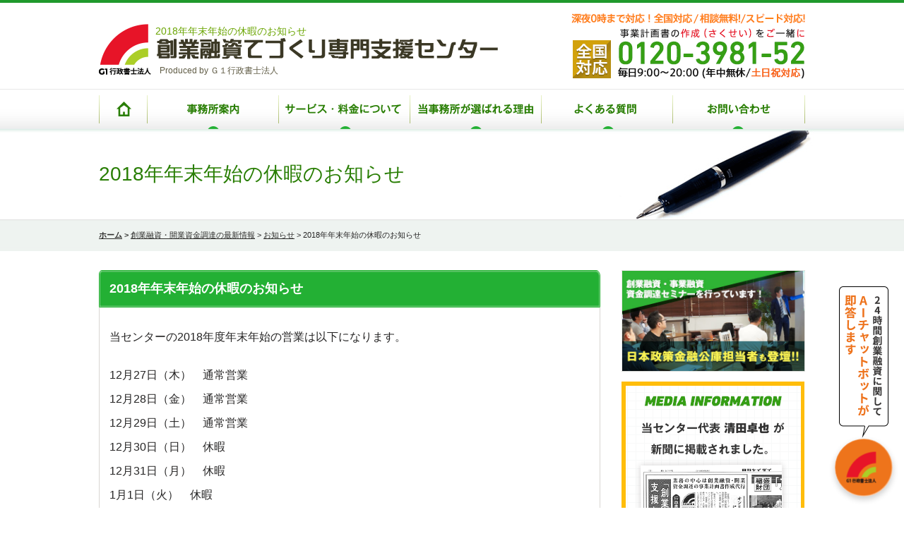

--- FILE ---
content_type: text/html; charset=UTF-8
request_url: https://yuushi-zigyou.net/news/info/7427/
body_size: 9136
content:
<?xml version="1.0" encoding="utf-8"?><!DOCTYPE html PUBLIC "-//W3C//DTD XHTML 1.0 Transitional//EN" "https://www.w3.org/TR/xhtml1/DTD/xhtml1-transitional.dtd">
<html xmlns="https://www.w3.org/1999/xhtml" xmlns:og="https://ogp.me/ns#" xmlns:fb="https://www.facebook.com/2008/fbml">
<head>
<meta http-equiv="Content-Type" content="text/html; charset=UTF-8" />
<title>2018年年末年始の休暇のお知らせ</title>
<!-- ここからOGP -->
<meta property="og:type" content="website">
<meta property="og:description" content="">
<meta property="og:title" content="2018年年末年始の休暇のお知らせ">
<meta property="og:url" content="https://yuushi-zigyou.net/news/info/7427/">
<meta property="og:image" content="https://yuushi-zigyou.net/wp_admin/wp-content/themes/SHIGYO/images/main.png">
<meta property="og:site_name" content="創業融資てづくり専門支援センター">
<!-- ここまでOGP -->
<meta http-equiv="Content-Style-Type" content="text/css" />
<meta http-equiv="Content-Script-Type" content="text/javascript" />
<link rel="stylesheet" type="text/css" media="all" href="https://yuushi-zigyou.net/wp_admin/wp-content/themes/SHIGYO/common.css?1517407279?v=2" />
<link href="https://yuushi-zigyou.net/wp_admin/wp-content/themes/SHIGYO/style.css?v=2" rel="stylesheet" type="text/css" />
<link rel="shortcut icon" href="/favicon.ico" type="image/vnd.microsoft.icon">
<link rel="icon" href="/favicon.ico" type="image/vnd.microsoft.icon">

<!-- 音声部分 -->
<link href='//cdn.knightlab.com/libs/soundcite/latest/css/player.css' rel='stylesheet' type='text/css'>
<script type='text/javascript' src='//connect.soundcloud.com/sdk.js'></script>
<script type='text/javascript' src='//cdn.knightlab.com/libs/soundcite/latest/js/soundcite.min.js'></script>     
<!-- //音声部分 -->

<script type="text/javascript" src="https://yuushi-zigyou.net/wp_admin/wp-content/themes/SHIGYO/js/jquery.js"></script>
<script type="text/javascript" src="//ajax.googleapis.com/ajax/libs/jquery/1.9.0/jquery.min.js"></script>
<script type="text/javascript" src="https://yuushi-zigyou.net/wp_admin/wp-content/themes/SHIGYO/js/smartRollover.js"></script>
<script type="text/javascript" src="https://yuushi-zigyou.net/wp_admin/wp-content/themes/SHIGYO/js/rollover.js"></script>
<script type="text/javascript" src="https://yuushi-zigyou.net/wp_admin/wp-content/themes/SHIGYO/js/heightLine.js"></script>
<script type="text/javascript" src="https://yuushi-zigyou.net/wp_admin/wp-content/themes/SHIGYO/js/totop.js"></script>
<script type="text/javascript" src="https://yuushi-zigyou.net/wp_admin/wp-content/themes/SHIGYO/js/waypoints.min.js"></script>


<!-- スクリプト部分 -->
<script type="text/javascript">
$(function() {
var nav = $('#nav');
var navTop = nav.offset().top;
$(window).scroll(function () {
var winTop = $(this).scrollTop();
if (winTop >= navTop) {
nav.addClass('fixed');
} else if (winTop < navTop) {
nav.removeClass('fixed');
}
});
});
</script>

<!-- User Heat Tag -->
<script type="text/javascript">
(function(add, cla){window['UserHeatTag']=cla;window[cla]=window[cla]||function(){(window[cla].q=window[cla].q||[]).push(arguments)},window[cla].l=1*new Date();var ul=document.createElement('script');var tag = document.getElementsByTagName('script')[0];ul.async=1;ul.src=add;tag.parentNode.insertBefore(ul,tag);})('//uh.nakanohito.jp/uhj2/uh.js', '_uhtracker');_uhtracker({id:'uh9sKbGJH1'});
</script>
<!-- End User Heat Tag -->

<link rel='stylesheet' id='contact-form-7-css'  href='https://yuushi-zigyou.net/wp_admin/wp-content/plugins/contact-form-7/includes/css/styles.css?ver=3.9.1' type='text/css' media='all' />
<link rel='stylesheet' id='wp-pagenavi-css'  href='https://yuushi-zigyou.net/wp_admin/wp-content/plugins/wp-pagenavi/pagenavi-css.css?ver=2.70' type='text/css' media='all' />
<script type='text/javascript' src='https://yuushi-zigyou.net/wp_admin/wp-includes/js/jquery/jquery.js?ver=1.11.0'></script>
<script type='text/javascript' src='https://yuushi-zigyou.net/wp_admin/wp-includes/js/jquery/jquery-migrate.min.js?ver=1.2.1'></script>
<link rel="EditURI" type="application/rsd+xml" title="RSD" href="https://yuushi-zigyou.net/wp_admin/xmlrpc.php?rsd" />
<link rel="wlwmanifest" type="application/wlwmanifest+xml" href="https://yuushi-zigyou.net/wp_admin/wp-includes/wlwmanifest.xml" /> 
<link rel='prev' title='ものづくり補助金向けの事業計画書の作成は可能でしょうか？（東京都品川区）' href='https://yuushi-zigyou.net/news/voice/7434/' />
<link rel='next' title='1000万円程の創業融資を受ける事は可能でしょうか？（東京都板橋区）' href='https://yuushi-zigyou.net/news/voice/7592/' />
<meta name="generator" content="WordPress 3.9.40" />
<link rel='shortlink' href='https://yuushi-zigyou.net/?p=7427' />

<!-- All in One SEO Pack 2.2.2 by Michael Torbert of Semper Fi Web Design[363,408] -->
<meta name="robots" content="noindex,nofollow" />

<link rel="canonical" href="https://yuushi-zigyou.net/news/info/7427/" />
<!-- /all in one seo pack -->
<script>
  (function(i,s,o,g,r,a,m){i['GoogleAnalyticsObject']=r;i[r]=i[r]||function(){
  (i[r].q=i[r].q||[]).push(arguments)},i[r].l=1*new Date();a=s.createElement(o),
  m=s.getElementsByTagName(o)[0];a.async=1;a.src=g;m.parentNode.insertBefore(a,m)
  })(window,document,'script','//www.google-analytics.com/analytics.js','ga');

  ga('create', 'UA-53481241-1', 'auto');
  ga('send', 'pageview');

</script>

<!-- Google tag (gtag.js) -->
<script async src="https://www.googletagmanager.com/gtag/js?id=G-QG5GSFHT5F"></script>
<script>
  window.dataLayer = window.dataLayer || [];
  function gtag(){dataLayer.push(arguments);}
  gtag('js', new Date());

  gtag('config', 'G-QG5GSFHT5F');
</script>

<!-- Google Tag Manager -->
<script>(function(w,d,s,l,i){w[l]=w[l]||[];w[l].push({'gtm.start':
new Date().getTime(),event:'gtm.js'});var f=d.getElementsByTagName(s)[0],
j=d.createElement(s),dl=l!='dataLayer'?'&l='+l:'';j.async=true;j.src=
'https://www.googletagmanager.com/gtm.js?id='+i+dl;f.parentNode.insertBefore(j,f);
})(window,document,'script','dataLayer','GTM-WPCCKV2');</script>
<!-- End Google Tag Manager --></head>

<body class="top_body">
<!-- Google Tag Manager (noscript) -->
<noscript><iframe src="https://www.googletagmanager.com/ns.html?id=GTM-WPCCKV2" height="0" width="0" style="display:none;visibility:hidden"></iframe></noscript>
<!-- End Google Tag Manager (noscript) --><div id="header"><!-- header Start -->
<div id="header_inner" class="clearfix"><!-- header_inner Start -->
<div id="header_left" class="clearfix">    
<h1>2018年年末年始の休暇のお知らせ</h1>
<h2><a href="https://yuushi-zigyou.net/"><img src="https://yuushi-zigyou.net/wp_admin/wp-content/themes/SHIGYO/common/images/hd_logo.gif?v=2" alt="東京都港区の創業融資てづくり専門支援センター ｜ 2018年年末年始の休暇のお知らせ/東京都港区" width="570" height="72" /></a></h2>
<p>Produced by Ｇ１行政書士法人</p> 	    
</div>
<div id="header_right" class="clearfix">	    	
<div id="header_tel"><img src="https://yuushi-zigyou.net/wp_admin/wp-content/themes/SHIGYO/common/images/hd_tel.gif?20161103" alt="深夜0時まで対応！全国対応、相談無料、スピード対応！TEL:0120-3981-52" width="331" height="93" /></div>
</div>
</div><!-- header_inner End -->
        
</div><!-- header End -->
<div id="nav">
<ul id="haed_navi"><li><a href="https://yuushi-zigyou.net/"><img src="https://yuushi-zigyou.net/wp_admin/wp-content/themes/SHIGYO/common/images/nav_01_off.png" alt="HOME" width="69" height="57" /></a></li><li><a href="https://yuushi-zigyou.net/office/"><img src="https://yuushi-zigyou.net/wp_admin/wp-content/themes/SHIGYO/common/images/nav_02_off.png" alt="創業融資てづくり専門支援センターの事務所案内" width="186" height="57" /></a></li><li><a href="https://yuushi-zigyou.net/services/"><img src="https://yuushi-zigyou.net/wp_admin/wp-content/themes/SHIGYO/common/images/nav_03_off.png" alt="創業融資てづくり専門支援センターのサービス、料金について" width="186" height="57" /></a></li><li><a href="https://yuushi-zigyou.net/reasons/"><img src="https://yuushi-zigyou.net/wp_admin/wp-content/themes/SHIGYO/common/images/nav_04_off.png" alt="創業融資・開業資金調達の事業計画書作成において当事務所が選ばれる理由" width="186" height="57" /></a></li><li><a href="https://yuushi-zigyou.net/faqlist/"><img src="https://yuushi-zigyou.net/wp_admin/wp-content/themes/SHIGYO/common/images/nav_05_off.png" alt="創業融資・開業資金調達・事業計画書のよくある質問" width="186" height="57" /></a></li><li><a href="https://yuushi-zigyou.net/contact/"><img src="https://yuushi-zigyou.net/wp_admin/wp-content/themes/SHIGYO/common/images/nav_06_off.png" alt="創業融資てづくり専門支援センターへのお問い合わせ" width="187" height="57" /></a></li></ul>
</div>
<!--======================temp header End======================-->

<div class="container" id="info"><!-- container Start -->

<div id="main_ttl">
<div class="main_ttl_inner">
<h3 class="main_ttl_name">2018年年末年始の休暇のお知らせ  </h3>
</div>
<div id="pan">
<div id="pan_inner"><span><a href="https://yuushi-zigyou.net/">ホーム</a> &gt;</span> <a href="https://yuushi-zigyou.net/newslist/">創業融資・開業資金調達の最新情報</a> &gt; <a href="https://yuushi-zigyou.net/news/info/"> お知らせ</a> &gt; 2018年年末年始の休暇のお知らせ</div>
</div>
</div>

<div id="container_inner" class="clearfix"><!-- container_inner Start -->
        
<div id="left_contents">
<div class="contents_outline clearfix">
<h4 class="conts_subttl2">2018年年末年始の休暇のお知らせ</h4>

<div class="cont_box">
<div id="news_cat" class="info"><a href="https://yuushi-zigyou.net/news/info/">お知らせ</a></div>
<p>当センターの2018年度年末年始の営業は以下になります。</p>
<p>12月27日（木）　通常営業<br />
12月28日（金）　通常営業<br />
12月29日（土）　通常営業<br />
12月30日（日）　休暇<br />
12月31日（月）　休暇<br />
1月1日（火）　休暇<br />
1月2日（水）　休暇<br />
1月3日（木）　通常営業</p>
<p>休暇期間中はメール相談、電話相談、LINE相談のみのご対応とさせていただいていますが、休暇中でもなるべく早いご対応を心掛けておりますので、お気軽にご相談下さい。</p>
<p>よろしくお願い致します。</p>
</div>

</div>

<div class="pagenation clearfix">
<span class="pagePrev">&laquo; <a href="https://yuushi-zigyou.net/news/info/6491/" rel="prev">前のページへ</a></span>
<span class="pageNext"><a href="https://yuushi-zigyou.net/news/info/8705/" rel="next">次のページへ</a> &raquo;</span>
</div>

<div class="socialboxes">
<!-- Facebook -->
<div class="socialbox facebook-box">
<div class="fb-like" data-href="https://yuushi-zigyou.net/news/info/7427/" data-send="false" data-layout="box_count" data-width="450" data-show-faces="false"></div>
</div>
<!-- /Facebook -->

<!-- Twitter -->
<div class="socialbox twitter-box">
<a href="https://twitter.com/share" class="twitter-share-button twitter-count-vertical" data-lang="ja" data-count="vertical" rel="nofollow">ツイート</a>
</div>
<!-- /Twitter -->
 
<!-- Google+ -->
<div class="socialbox gplus-box">
<div class="g-plusone" data-size="tall"></div>
</div>
<!-- /Google+ -->

<!-- はてなブックマーク -->
<div class="socialbox hatena-box">
<a href="https://b.hatena.ne.jp/entry/https://yuushi-zigyou.net/news/info/7427/" class="hatena-bookmark-button" data-hatena-bookmark-title="2018年年末年始の休暇のお知らせ" data-hatena-bookmark-layout="vertical-balloon" data-hatena-bookmark-lang="ja" title="このエントリーをはてなブックマークに追加" rel="nofollow"><img src="https://b.st-hatena.com/images/entry-button/button-only@2x.png" alt="このエントリーをはてなブックマークに追加" width="20" height="20" style="border: none;" /></a><script type="text/javascript" src="https://b.st-hatena.com/js/bookmark_button.js" charset="utf-8" async="async"></script>
</div>
<!-- /はてなブックマーク -->

<!-- Pocket -->
<div class="socialbox pocket-box">
<a data-pocket-label="pocket" data-pocket-count="vertical" class="pocket-btn" data-lang="en" rel="nofollow"></a>
<script type="text/javascript">!function(d,i){if(!d.getElementById(i)){var j=d.createElement("script");j.id=i;j.src="https://widgets.getpocket.com/v1/j/btn.js?v=1";var w=d.getElementById(i);d.body.appendChild(j);}}(document,"pocket-btn-js");</script>
</div>
<!-- /Pocket -->
</div>

<!-- ========footer_contact Stert ========-->        
<p id="contact_tel">
<img src="https://yuushi-zigyou.net/wp_admin/wp-content/themes/SHIGYO/common/images/contact_tel.png?20161103" alt="0120-3981-52" border="0" usemap="#Map2" />
</p>
<map name="Map2" id="Map2">
<area shape="rect" coords="407,31,692,102" href="https://yuushi-zigyou.net/contact/" />
</map>

<p><img src="https://yuushi-zigyou.net/wp_admin/wp-content/themes/SHIGYO/common/images/banner_concept.jpg" alt="偉大なる事業の現実化を、事業拡大に効率を。" /></p>
<!--
<p><img src="https://yuushi-zigyou.net/wp_admin/wp-content/themes/SHIGYO/common/images/banner_tieup.jpg" alt="経営革新等支援機関登録の女性税理士とのタイアップを実現!!" /></p>
-->
<p><img src="https://yuushi-zigyou.net/wp_admin/wp-content/themes/SHIGYO/common/images/tieup_img_20180201.png" alt="" width="710" height="245" /></p>

<p><img src="https://yuushi-zigyou.net/wp_admin/wp-content/themes/SHIGYO/images/sem_bnr_pc.jpg" alt="創業融資・事業融資の資金調達セミナーを開催しています。日本政策金融公庫の担当者も登壇！" /></p>

<div id="contact_footer" class="clearfix">
<p id="contact_ti"><img src="https://yuushi-zigyou.net/wp_admin/wp-content/themes/SHIGYO/common/images/about_img_20180201.png?" alt="創業融資てづくり専門支援センター　〒108-0014 東京都港区芝5-20-7 グランメゾン三田904　都営地下鉄三田線、都営地下鉄浅草線「三田駅」徒歩3分、JR山手線「田町駅」徒歩5分" width="708" height="383" /></p>
<p id="contact_left"><a href="/contact/"><img src="https://yuushi-zigyou.net/wp_admin/wp-content/themes/SHIGYO/images/btn_mail_l.png" alt="メールでのご相談はコチラ" width="275" height="58" class="over" /></a></p>
<p id="contact_right">行政書士、税理士、司法書士、社会保険労務士などの専門家の連携により、あらゆるご相談にお応え出来る体制を整えています。<br />どんな些細なことでもお気軽にご相談下さい。</p>
</div></div>
<div id="right_contents">
<div id="side_bnr">
<p><img src="https://yuushi-zigyou.net/wp_admin/wp-content/themes/SHIGYO/images/sem_bnr_sp.jpg" alt="創業融資・事業融資の資金調達セミナーを開催しています。日本政策金融公庫の担当者も登壇！" /><br><br></p>

<img src="https://yuushi-zigyou.net/wp_admin/wp-content/themes/SHIGYO/images/side/bnr_media1.png" usemap="#bnr_media" alt="当センター 代表 清田卓也が中小企業経営者向け新聞「日刊ケイザイ」に掲載されました。">
<map name="bnr_media">
<area href="https://yuushi-zigyou.net/news/info/5167/" shape="rect" alt="拡大して見る" coords="17,420,244,481">
</map>
</div>

<div id="side_contact">
<a href="https://yuushi-zigyou.net/contact/"><img src="https://yuushi-zigyou.net/wp_admin/wp-content/themes/SHIGYO/common/images/side_contact_ttl.png" alt="お問い合わせはこちら" width="240" height="54" class="over" /></a>
<div class="inner">
<p><span>東京本社</span><br />
〒100-0005<br />
東京都千代田区丸の内1丁目1番1号<br />
パレスビル5階</p>
<p><span>大阪支社</span><br />
〒541-0046<br />
大阪府大阪市中央区平野町3-２-8<br />
淀屋橋MIビル3階</p>
<p>TEL / 0120-3981-52<br />
FAX / 03-4333-7567<br />
営業時間 月～土 9:00～20:00<br />
メール問い合わせ 24時間対応<br />
<!--
<a href="https://maps.google.com/maps?ll=35.667299,139.755375&z=16&t=m&hl=ja&gl=JP&mapclient=embed&cid=2498265597004035490" rel="nofollow" target="_blank">
<img src="https://yuushi-zigyou.net/wp_admin/wp-content/themes/SHIGYO/common/images/side_contact_gmicon.jpg" alt="google map" width="30" height="29" /></a>　<a href="https://maps.google.com/maps?ll=35.667299,139.755375&z=16&t=m&hl=ja&gl=JP&mapclient=embed&cid=2498265597004035490" target="_blank" class="side_contact_link" rel="nofollow">google mapで場所を確認</a>
-->
</p>
</div>
</div>

<div id="side_navi">
<!-- <img src="https://yuushi-zigyou.net/wp_admin/wp-content/themes/SHIGYO/common/images/side_navi_ttl.png" alt="ナビゲーション navigation" width="260" height="37" /> -->
<h3 class="side_navi_ttl">ナビゲーション</h3>
<ul>
<li><a href="https://yuushi-zigyou.net/">ホーム</a></li>
<li><a href="https://yuushi-zigyou.net/services/">サービス、料金について</a></li>
<li><a href="https://yuushi-zigyou.net/office/">事務所案内</a></li>
<li><a href="https://yuushi-zigyou.net/reasons/">当事務所が選ばれる理由</a></li>
<li><a href="https://yuushi-zigyou.net/faqlist/">よくある質問</a></li>
<li><a href="https://yuushi-zigyou.net/contact/">お問い合わせ</a></li>

   
<li><a href="https://yuushi-zigyou.net/addition/kojinzyouhou/">個人情報保護方針について</a></li>
<li><a href="https://yuushi-zigyou.net/addition/reporttuushin/">起業家・経営者のためのレポート通信</a></li>
<li><a href="https://yuushi-zigyou.net/addition/soudanjikan/">ご相談の時間</a></li>
<li><a href="https://yuushi-zigyou.net/addition/irainagare/">ご依頼の流れ</a></li>
<li><a href="https://yuushi-zigyou.net/addition/voice/">お客様の声</a></li>
<li><a href="https://yuushi-zigyou.net/addition/taioueria/">ご対応エリア</a></li>
<li><a href="https://yuushi-zigyou.net/addition/sitemap/">サイトマップ</a></li>
</ul>
</div>

<div id="side_navi3">
<h3 class="side_navi_ttl">専門家のご紹介</h3>

<ul>
   
<li><a href="https://yuushi-zigyou.net/addition/senmonka/">当センターの事業計画書・創業融資の専門家のご紹介</a></li>
 </ul>
</div>
<div id="side_navi3">
<h3 class="side_navi_ttl">創業融資を受ける理由</h3>

<ul>
   
<li><a href="https://yuushi-zigyou.net/addition/yuushiriyuu/">融資を受ける事業家の共通点</a></li>
<li><a href="https://yuushi-zigyou.net/addition/anteikeiei/">融資実行後の経営状況</a></li>
 </ul>
</div>
<div id="side_navi3">
<h3 class="side_navi_ttl">起業前の準備について</h3>

<ul>
   
<li><a href="https://yuushi-zigyou.net/addition/jigyoumoderu/">事業計画上のビジネス戦略</a></li>
<li><a href="https://yuushi-zigyou.net/addition/maketingu/">マーケティング計画</a></li>
<li><a href="https://yuushi-zigyou.net/addition/kigyoupurosesu/">起業のアイデアを生む方法</a></li>
<li><a href="https://yuushi-zigyou.net/addition/syuukyaku/">集客方法</a></li>
<li><a href="https://yuushi-zigyou.net/addition/tsukurikata/">初めての事業計画書の作り方</a></li>
<li><a href="https://yuushi-zigyou.net/addition/jigyokeikakusyokakikata/">事業計画書の書き方</a></li>
<li><a href="https://yuushi-zigyou.net/addition/mendanyouso/">担当者との面談</a></li>
 </ul>
</div>
<div id="side_navi3">
<h3 class="side_navi_ttl">資金について</h3>

<ul>
   
<li><a href="https://yuushi-zigyou.net/addition/setsubishikin/">設備資金</a></li>
<li><a href="https://yuushi-zigyou.net/addition/untenshikin/">運転資金</a></li>
<li><a href="https://yuushi-zigyou.net/addition/kaigyoushikinkariire/">個人事業主の開業資金の借り入れ</a></li>
<li><a href="https://yuushi-zigyou.net/addition/hitsuyoushikin/">起業のための開業資金</a></li>
 </ul>
</div>
<div id="side_navi3">
<h3 class="side_navi_ttl">創業融資制度</h3>

<ul>
   
<li><a href="https://yuushi-zigyou.net/addition/shinsougyouyuushi/">創業融資の制度</a></li>
<li><a href="https://yuushi-zigyou.net/addition/nihonseisakukinyuukouko/">日本政策金融公庫の融資</a></li>
<li><a href="https://yuushi-zigyou.net/addition/shinyouhosyou/">信用保証</a></li>
<li><a href="https://yuushi-zigyou.net/addition/seidoyuushi/">制度融資の制度</a></li>
 </ul>
</div>
<div id="side_navi3">
<h3 class="side_navi_ttl">事業承継の融資</h3>

<ul>
   
<li><a href="https://yuushi-zigyou.net/addition/kabushikikaitori/">事業承継の株式買取・取得の必要資金の融資</a></li>
<li><a href="https://yuushi-zigyou.net/addition/syoukeisinkijigyo/">事業承継時の新規事業の融資</a></li>
<li><a href="https://yuushi-zigyou.net/addition/souzokuzeiyushi/">相続税・贈与税の納税資金の融資</a></li>
 </ul>
</div>

<div id="side_navi3">
<h3 class="side_navi_ttl">資金調達お役立ち情報</h3>
<ul>
<li><a href="https://yuushi-zigyou.net/senmonshien/">創業融資の業界別の専門支援</a></li>
<li><a href="https://yuushi-zigyou.net/jobtype/">業種別のビジネスプランと起業ポイント</a></li>
<li><a href="https://yuushi-zigyou.net/seidoyuushitikubetsu/">制度融資（地区別）</a></li>
<li><a href="https://yuushi-zigyou.net/jigyouplan/">事業計画書作成のポイント</a></li>
</ul>
</div>
            
<div id="side_navi2">
<h3 class="side_navi_ttl">サービス紹介</h3>
<div class="service_category_icon2">事業計画作成サービス料金表</div>
<ul>


   
<li><a href="https://yuushi-zigyou.net/service/muryosoudan/">ご相談・お打ち合わせについて（初回60分無料）</a></li>
<li><a href="https://yuushi-zigyou.net/service/sougyoyuushifurupakku/">創業融資フルパック</a></li>
<li><a href="https://yuushi-zigyou.net/service/jigyokeikakusakusei/">事業計画書の作成</a></li>
<li><a href="https://yuushi-zigyou.net/service/hojokinsupport/">補助金向け事業計画書の作成</a></li>
<li><a href="https://yuushi-zigyou.net/service/kyoninkasetsuritsu/">会社設立や営業許認可の申請</a></li>
<li><a href="https://yuushi-zigyou.net/service/monitoring/">事業の進捗管理・モニタリングサポート</a></li>
</ul>
<div class="service_category_icon2">事業承継サービス料金表</div>
<ul>


   
<li><a href="https://yuushi-zigyou.net/service/jigyosyoukeishienpack/">後継者・事業承継融資支援パック</a></li>
</ul>
</div>
  	    		
<div class="mgt15">
<img src="https://yuushi-zigyou.net/wp_admin/wp-content/themes/SHIGYO/common/images/side_about_ttl.png" alt="創業融資てづくり専門支援センターの事務所概要 ABOUT OFFICE" width="260" height="41" />
<div class="side_about_inner">
<img src="https://yuushi-zigyou.net/wp_admin/wp-content/themes/SHIGYO/common/images/side_about_img.jpg" alt="清田卓也" width="258" height="197" />
<p class="side_about_come">
創業融資てづくり専門支援センター長の行政書士清田卓也でございます。
当センターは親切、丁寧、誠実さをモットーに運営しております。
事業計画書の作り方から創業融資まで、起業家・経営者様のほんのちょっとした疑問にもご対応させていただいております。
お気軽にご連絡下さい。<br />
<div class="side_about_movie"><span class="soundcite" data-url="https://yuushi-zigyou.net/wp_admin/wp-content/themes/SHIGYO/images/kiyota_yushi.mp3" data-start="0" data-end="28000">挨拶を音声で聞く</span></div>
</p>
</div>
</div>   	
</div>
			
</div><!-- container_inner End -->
        
<!-- ========Temp footer Stert ========-->        
<div id="footer"><!-- footer Start -->
        
<div id="footer_inner" class="clearfix">
<div id="page-top"><a href="#"><img src="https://yuushi-zigyou.net/wp_admin/wp-content/themes/SHIGYO/common/images/ft_totop.png" alt="ページ上部へ" width="257" height="54" /></a></div>
<ul class="footer_sitemap">
<li><a href="https://yuushi-zigyou.net/">ホーム</a></li>
<li><a href="https://yuushi-zigyou.net/office/">事務所案内</a></li>
<li><a href="https://yuushi-zigyou.net/services/">サービス・料金について</a></li>
<li><a href="https://yuushi-zigyou.net/reasons/">当事務所が選ばれる理由</a></li>
<li><a href="https://yuushi-zigyou.net/faqlist/">よくある質問</a></li>
<li><a href="https://yuushi-zigyou.net/office/#access_map">アクセスマップ</a></li>
<li><a href="https://yuushi-zigyou.net/contact/">お問い合わせ</a></li>
</ul>
<table width="1000" border="0" cellpadding="0" cellspacing="0">
<tr>
<td valign="top" class="footer_logo"><a href="https://yuushi-zigyou.net/"><img src="https://yuushi-zigyou.net/wp_admin/wp-content/themes/SHIGYO/common/images/ft_logo.gif?v=2" alt="創業融資・開業資金調達の事業計画書作成｜創業融資てづくり専門支援センター Produced by 行政書士ファンダー法務事務所" width="490" height="54" /></a></td>
<td valign="middle" class="footer_address"><p><span>東京本社</span><br />
〒100-0005<br />
東京都千代田区丸の内1丁目1番1号 パレスビル5階</p>
<p><span>大阪支社</span><br />
〒541-0046<br />
大阪府大阪市中央区平野町3-2-8　淀屋橋MIビル3階<br />
TEL:0120-3981-52 &nbsp; FAX:03-4333-7567</p>
</td>
</tr>
</table>
</div>
</div><!-- footer End -->
<div id="ft_copyright">COPYRIGHT &#169; 創業融資てづくり専門支援センター All RIGHTS RESERVED.</div>


</div><!-- container End -->

<script type='text/javascript' src='https://yuushi-zigyou.net/wp_admin/wp-content/plugins/contact-form-7/includes/js/jquery.form.min.js?ver=3.51.0-2014.06.20'></script>
<script type='text/javascript'>
/* <![CDATA[ */
var _wpcf7 = {"loaderUrl":"https:\/\/yuushi-zigyou.net\/wp_admin\/wp-content\/plugins\/contact-form-7\/images\/ajax-loader.gif","sending":"\u9001\u4fe1\u4e2d ..."};
/* ]]> */
</script>
<script type='text/javascript' src='https://yuushi-zigyou.net/wp_admin/wp-content/plugins/contact-form-7/includes/js/scripts.js?ver=3.9.1'></script>

<!-- Social Button Scripts -->
<div id="fb-root"></div>
<script>(function(d, s, id) {
  var js, fjs = d.getElementsByTagName(s)[0];
  if (d.getElementById(id)) return;
  js = d.createElement(s); js.id = id;
  js.async=true;
  js.src = "//connect.facebook.net/ja_JP/all.js#xfbml=1";
  fjs.parentNode.insertBefore(js, fjs);
}(document, 'script', 'facebook-jssdk'));</script>

<script>!function(d,s,id){var js,fjs=d.getElementsByTagName(s)[0];if(!d.getElementById(id)){js=d.createElement(s);js.id=id;js.async=true;js.src="//platform.twitter.com/widgets.js";fjs.parentNode.insertBefore(js,fjs);}}(document,"script","twitter-wjs");</script>

<script type="text/javascript">
  window.___gcfg = {lang: 'ja'};

  (function() {
    var po = document.createElement('script'); po.type = 'text/javascript'; po.async = true;
    po.src = 'https://apis.google.com/js/plusone.js';
    var s = document.getElementsByTagName('script')[0]; s.parentNode.insertBefore(po, s);
  })();
</script>
<!-- /Social Button Scripts -->

<!-- チャット埋め込み -->
<script>
window.difyChatbotConfig = {
  token: 'qCq1jtuMd5UmoLiX',
  baseUrl: 'https://app.aichat.lineup.co.jp',
  systemVariables: {},
  userVariables: {
    avatarUrl: '',
    chatbotAvatarUrl: 'https://i.gyazo.com/2452c5fb11205ab805c912c437ddf8c9.png',
  },
  theme: {
    buttonColor: '#388e3c',
    backgroundColor: '#ffffff',
    headerColor: '#388e3c',
  },
 }
</script>
<script
 src="https://app.aichat.lineup.co.jp/embed.min.js"
 id="qCq1jtuMd5UmoLiX"
 defer>
</script>
</body>
</html>

--- FILE ---
content_type: text/html; charset=utf-8
request_url: https://accounts.google.com/o/oauth2/postmessageRelay?parent=https%3A%2F%2Fyuushi-zigyou.net&jsh=m%3B%2F_%2Fscs%2Fabc-static%2F_%2Fjs%2Fk%3Dgapi.lb.en.OE6tiwO4KJo.O%2Fd%3D1%2Frs%3DAHpOoo_Itz6IAL6GO-n8kgAepm47TBsg1Q%2Fm%3D__features__
body_size: 162
content:
<!DOCTYPE html><html><head><title></title><meta http-equiv="content-type" content="text/html; charset=utf-8"><meta http-equiv="X-UA-Compatible" content="IE=edge"><meta name="viewport" content="width=device-width, initial-scale=1, minimum-scale=1, maximum-scale=1, user-scalable=0"><script src='https://ssl.gstatic.com/accounts/o/2580342461-postmessagerelay.js' nonce="ml6lJU0zS9qNy9XieQjhgA"></script></head><body><script type="text/javascript" src="https://apis.google.com/js/rpc:shindig_random.js?onload=init" nonce="ml6lJU0zS9qNy9XieQjhgA"></script></body></html>

--- FILE ---
content_type: text/html; charset=utf-8
request_url: https://app.aichat.lineup.co.jp/chatbot/qCq1jtuMd5UmoLiX?user.avatarUrl=H4sIAAAAAAAAAwMAAAAAAAAAAAA%3D&user.chatbotAvatarUrl=H4sIAAAAAAAAA8soKSkottLXz9RLr0ysytdLzs%2FVNzIxNUo2TUsyNDQyME1MsjAwTbY0NEo2MTZPSUmzSLbUK8hLBwDJYQHJOAAAAA%3D%3D
body_size: 8597
content:
<!DOCTYPE html><html lang="en-US" class="h-full"><head><meta charSet="utf-8"/><meta name="viewport" content="width=device-width, initial-scale=1, maximum-scale=1, viewport-fit=cover, user-scalable=no"/><link rel="stylesheet" href="/_next/static/css/64f9f179dbdcd998.css" data-precedence="next"/><link rel="stylesheet" href="/_next/static/css/a01885eb9d0649e5.css" data-precedence="next"/><link rel="stylesheet" href="/_next/static/css/bf38d9b349c92e2b.css" data-precedence="next"/><link rel="stylesheet" href="/_next/static/css/a8a60ac944b18d35.css" data-precedence="next"/><link rel="stylesheet" href="/_next/static/css/054994666d6806c5.css" data-precedence="next"/><link rel="preload" as="script" fetchPriority="low" href="/_next/static/chunks/webpack-83727095fc635aa0.js"/><script src="/_next/static/chunks/4b426542-f4563345a3d3ba53.js" async=""></script><script src="/_next/static/chunks/70160-6630660962501f66.js" async=""></script><script src="/_next/static/chunks/main-app-50a7488f50ba4ccb.js" async=""></script><script src="/_next/static/chunks/56ae5556-4110b295b9f07716.js" async=""></script><script src="/_next/static/chunks/22982-1d4f3e638219eb14.js" async=""></script><script src="/_next/static/chunks/56474-3bfc25c2cd94ad12.js" async=""></script><script src="/_next/static/chunks/82986-953e32080038c36f.js" async=""></script><script src="/_next/static/chunks/29431-9931574e67c5f65f.js" async=""></script><script src="/_next/static/chunks/app/(shareLayout)/layout-00ce126463f879bc.js" async=""></script><script src="/_next/static/chunks/84987f52-c1132306ab597171.js" async=""></script><script src="/_next/static/chunks/bda40ab4-465678c6543fde64.js" async=""></script><script src="/_next/static/chunks/fc43f782-21b979cbe8a4ef91.js" async=""></script><script src="/_next/static/chunks/75146d7d-1afce12d3d443b18.js" async=""></script><script src="/_next/static/chunks/b9218bda-91352d7fc27fecb8.js" async=""></script><script src="/_next/static/chunks/adeb31b9-f663af472ee28e0f.js" async=""></script><script src="/_next/static/chunks/1471f7b3-182ba6afccdfa1ef.js" async=""></script><script src="/_next/static/chunks/05417924-08831a28b6790694.js" async=""></script><script src="/_next/static/chunks/3955-d7eef863656168bd.js" async=""></script><script src="/_next/static/chunks/81800-a7b73c72b9a7f493.js" async=""></script><script src="/_next/static/chunks/5173-b287f9d4d00b2259.js" async=""></script><script src="/_next/static/chunks/57268-3f39b41b33f76464.js" async=""></script><script src="/_next/static/chunks/82967-bbd2dc6056b1b5d1.js" async=""></script><script src="/_next/static/chunks/37436-df2e22d62018819b.js" async=""></script><script src="/_next/static/chunks/62454-3b089cb4635b6d96.js" async=""></script><script src="/_next/static/chunks/37162-428d14e5e415a570.js" async=""></script><script src="/_next/static/chunks/89086-e247f0f614245496.js" async=""></script><script src="/_next/static/chunks/66391-5fffc0f596ef0fbd.js" async=""></script><script src="/_next/static/chunks/5671-3d75ae07bede9aa3.js" async=""></script><script src="/_next/static/chunks/34159-b4319cf4af8fa400.js" async=""></script><script src="/_next/static/chunks/59424-bfabba55e27f1f53.js" async=""></script><script src="/_next/static/chunks/45455-23d2151b81cac903.js" async=""></script><script src="/_next/static/chunks/90015-4951f420e05e1cea.js" async=""></script><script src="/_next/static/chunks/20775-a4193eb1e75142b2.js" async=""></script><script src="/_next/static/chunks/43750-b6c007f1a47e5f87.js" async=""></script><script src="/_next/static/chunks/69198-3b17aa4bb9a7183c.js" async=""></script><script src="/_next/static/chunks/91480-8ed31fd2664f2020.js" async=""></script><script src="/_next/static/chunks/20582-f09c7a5c62082f7a.js" async=""></script><script src="/_next/static/chunks/83135-9ee64bb0b02cf543.js" async=""></script><script src="/_next/static/chunks/77352-4bf8e67fd7f2647e.js" async=""></script><script src="/_next/static/chunks/27477-7ddc3710aa3f960a.js" async=""></script><script src="/_next/static/chunks/20465-137cf444927c9495.js" async=""></script><script src="/_next/static/chunks/21192-a51c485ee37d0570.js" async=""></script><script src="/_next/static/chunks/35842-cee7a9f10da6967f.js" async=""></script><script src="/_next/static/chunks/97136-96edac7150e7816f.js" async=""></script><script src="/_next/static/chunks/88994-3e05eef857f084d1.js" async=""></script><script src="/_next/static/chunks/35018-720e8ba1428aaf3c.js" async=""></script><script src="/_next/static/chunks/54548-28cfa52aa86c6b60.js" async=""></script><script src="/_next/static/chunks/52747-888da7fa0a6067fa.js" async=""></script><script src="/_next/static/chunks/9293-98b27cc7ed0ce374.js" async=""></script><script src="/_next/static/chunks/61572-d45be4c1b77b55e6.js" async=""></script><script src="/_next/static/chunks/6862-22f5acb217dce0f8.js" async=""></script><script src="/_next/static/chunks/94062-3c54d28b9e87a72c.js" async=""></script><script src="/_next/static/chunks/19602-b315a02f26e798c5.js" async=""></script><script src="/_next/static/chunks/80345-fe51ac2ba5c273d5.js" async=""></script><script src="/_next/static/chunks/81806-760a798a8afda913.js" async=""></script><script src="/_next/static/chunks/39853-59fad9e0316e383b.js" async=""></script><script src="/_next/static/chunks/34723-b7afdea81d155bad.js" async=""></script><script src="/_next/static/chunks/app/(shareLayout)/chatbot/%5Btoken%5D/page-190d8474c33c37bf.js" async=""></script><script src="/_next/static/chunks/0b8e744a-18b7d8bd57be1bf9.js" async=""></script><script src="/_next/static/chunks/65181-0a4e0fe7f846dc70.js" async=""></script><script src="/_next/static/chunks/app/layout-12cf64f855c0c702.js" async=""></script><link rel="preload" href="/_next/static/css/220a772cfe3c95f4.css" as="style"/><link rel="preload" href="/_next/static/css/2f7a6ecf4e344b75.css" as="style"/><link rel="preload" href="/_next/static/css/2da23e89afd44708.css" as="style"/><link rel="preload" href="/_next/static/css/c31a5eb4ac1ad018.css" as="style"/><link rel="preload" href="/_next/static/css/b7247e8b4219ed3e.css" as="style"/><link rel="preload" href="/_next/static/css/5bb43505df05adfe.css" as="style"/><link rel="preload" href="/_next/static/css/a031600822501d72.css" as="style"/><meta name="theme-color" content="#FFFFFF"/><meta name="mobile-web-app-capable" content="yes"/><meta name="apple-mobile-web-app-capable" content="yes"/><meta name="apple-mobile-web-app-status-bar-style" content="default"/><script src="/_next/static/chunks/polyfills-42372ed130431b0a.js" noModule=""></script></head><body class="color-scheme h-full select-auto" data-api-prefix="https://app.aichat.lineup.co.jp/console/api" data-public-api-prefix="https://app.aichat.lineup.co.jp/api" data-marketplace-api-prefix="https://marketplace.dify.ai/api/v1" data-marketplace-url-prefix="https://marketplace.dify.ai" data-public-edition="SELF_HOSTED" data-public-sentry-dsn="" data-public-site-about="" data-public-text-generation-timeout-ms="" data-public-max-tools-num="" data-public-max-parallel-limit="" data-public-top-k-max-value="" data-public-indexing-max-segmentation-tokens-length="" data-public-loop-node-max-count="" data-public-max-iterations-num="" data-public-max-tree-depth="" data-public-allow-unsafe-data-scheme="false" data-public-enable-website-jinareader="true" data-public-enable-website-firecrawl="true" data-public-enable-website-watercrawl="true"><div hidden=""><!--$--><!--/$--></div><script>((a,b,c,d,e,f,g,h)=>{let i=document.documentElement,j=["light","dark"];function k(b){var c;(Array.isArray(a)?a:[a]).forEach(a=>{let c="class"===a,d=c&&f?e.map(a=>f[a]||a):e;c?(i.classList.remove(...d),i.classList.add(f&&f[b]?f[b]:b)):i.setAttribute(a,b)}),c=b,h&&j.includes(c)&&(i.style.colorScheme=c)}if(d)k(d);else try{let a=localStorage.getItem(b)||c,d=g&&"system"===a?window.matchMedia("(prefers-color-scheme: dark)").matches?"dark":"light":a;k(d)}catch(a){}})("data-theme","theme","system",null,["light","dark"],null,true,false)</script><div class="flex h-screen w-screen items-center justify-center"><div class="flex w-full items-center justify-center h-full"><svg width="16" height="16" viewBox="0 0 16 16" fill="none" xmlns="http://www.w3.org/2000/svg" class="spin-animation"><g clip-path="url(#clip0_324_2488)"><path d="M15 0H10C9.44772 0 9 0.447715 9 1V6C9 6.55228 9.44772 7 10 7H15C15.5523 7 16 6.55228 16 6V1C16 0.447715 15.5523 0 15 0Z" fill="#1C64F2"></path><path opacity="0.5" d="M15 9H10C9.44772 9 9 9.44772 9 10V15C9 15.5523 9.44772 16 10 16H15C15.5523 16 16 15.5523 16 15V10C16 9.44772 15.5523 9 15 9Z" fill="#1C64F2"></path><path opacity="0.1" d="M6 9H1C0.447715 9 0 9.44772 0 10V15C0 15.5523 0.447715 16 1 16H6C6.55228 16 7 15.5523 7 15V10C7 9.44772 6.55228 9 6 9Z" fill="#1C64F2"></path><path opacity="0.2" d="M6 0H1C0.447715 0 0 0.447715 0 1V6C0 6.55228 0.447715 7 1 7H6C6.55228 7 7 6.55228 7 6V1C7 0.447715 6.55228 0 6 0Z" fill="#1C64F2"></path></g><defs><clipPath id="clip0_324_2488"><rect width="16" height="16" fill="white"></rect></clipPath></defs></svg></div></div><script src="/_next/static/chunks/webpack-83727095fc635aa0.js" id="_R_" async=""></script><script>(self.__next_f=self.__next_f||[]).push([0])</script><script>self.__next_f.push([1,"1:\"$Sreact.fragment\"\n3:I[29417,[\"1579\",\"static/chunks/56ae5556-4110b295b9f07716.js\",\"22982\",\"static/chunks/22982-1d4f3e638219eb14.js\",\"56474\",\"static/chunks/56474-3bfc25c2cd94ad12.js\",\"82986\",\"static/chunks/82986-953e32080038c36f.js\",\"29431\",\"static/chunks/29431-9931574e67c5f65f.js\",\"62090\",\"static/chunks/app/(shareLayout)/layout-00ce126463f879bc.js\"],\"default\"]\n4:I[25580,[\"1579\",\"static/chunks/56ae5556-4110b295b9f07716.js\",\"22982\",\"static/chunks/22982-1d4f3e638219eb14.js\",\"56474\",\"static/chunks/56474-3bfc25c2cd94ad12.js\",\"82986\",\"static/chunks/82986-953e32080038c36f.js\",\"29431\",\"static/chunks/29431-9931574e67c5f65f.js\",\"62090\",\"static/chunks/app/(shareLayout)/layout-00ce126463f879bc.js\"],\"default\"]\n5:I[62099,[],\"\"]\n6:I[19951,[],\"\"]\n7:I[81822,[],\"ClientPageRoot\"]\n"])</script><script>self.__next_f.push([1,"8:I[33478,[\"1579\",\"static/chunks/56ae5556-4110b295b9f07716.js\",\"85294\",\"static/chunks/84987f52-c1132306ab597171.js\",\"18733\",\"static/chunks/bda40ab4-465678c6543fde64.js\",\"37326\",\"static/chunks/fc43f782-21b979cbe8a4ef91.js\",\"8447\",\"static/chunks/75146d7d-1afce12d3d443b18.js\",\"73300\",\"static/chunks/b9218bda-91352d7fc27fecb8.js\",\"28078\",\"static/chunks/adeb31b9-f663af472ee28e0f.js\",\"86640\",\"static/chunks/1471f7b3-182ba6afccdfa1ef.js\",\"25737\",\"static/chunks/05417924-08831a28b6790694.js\",\"22982\",\"static/chunks/22982-1d4f3e638219eb14.js\",\"56474\",\"static/chunks/56474-3bfc25c2cd94ad12.js\",\"3955\",\"static/chunks/3955-d7eef863656168bd.js\",\"82986\",\"static/chunks/82986-953e32080038c36f.js\",\"81800\",\"static/chunks/81800-a7b73c72b9a7f493.js\",\"5173\",\"static/chunks/5173-b287f9d4d00b2259.js\",\"57268\",\"static/chunks/57268-3f39b41b33f76464.js\",\"82967\",\"static/chunks/82967-bbd2dc6056b1b5d1.js\",\"37436\",\"static/chunks/37436-df2e22d62018819b.js\",\"62454\",\"static/chunks/62454-3b089cb4635b6d96.js\",\"37162\",\"static/chunks/37162-428d14e5e415a570.js\",\"89086\",\"static/chunks/89086-e247f0f614245496.js\",\"66391\",\"static/chunks/66391-5fffc0f596ef0fbd.js\",\"5671\",\"static/chunks/5671-3d75ae07bede9aa3.js\",\"34159\",\"static/chunks/34159-b4319cf4af8fa400.js\",\"59424\",\"static/chunks/59424-bfabba55e27f1f53.js\",\"45455\",\"static/chunks/45455-23d2151b81cac903.js\",\"90015\",\"static/chunks/90015-4951f420e05e1cea.js\",\"20775\",\"static/chunks/20775-a4193eb1e75142b2.js\",\"43750\",\"static/chunks/43750-b6c007f1a47e5f87.js\",\"69198\",\"static/chunks/69198-3b17aa4bb9a7183c.js\",\"91480\",\"static/chunks/91480-8ed31fd2664f2020.js\",\"20582\",\"static/chunks/20582-f09c7a5c62082f7a.js\",\"83135\",\"static/chunks/83135-9ee64bb0b02cf543.js\",\"29431\",\"static/chunks/29431-9931574e67c5f65f.js\",\"77352\",\"static/chunks/77352-4bf8e67fd7f2647e.js\",\"27477\",\"static/chunks/27477-7ddc3710aa3f960a.js\",\"20465\",\"static/chunks/20465-137cf444927c9495.js\",\"21192\",\"static/chunks/21192-a51c485ee37d0570.js\",\"35842\",\"static/chunks/35842-cee7a9f10da6967f.js\",\"97136\",\"static/chunks/97136-96edac7150e7816f.js\",\"88994\",\"static/chunks/88994-3e05eef857f084d1.js\",\"35018\",\"static/chunks/35018-720e8ba1428aaf3c.js\",\"54548\",\"static/chunks/54548-28cfa52aa86c6b60.js\",\"52747\",\"static/chunks/52747-888da7fa0a6067fa.js\",\"9293\",\"static/chunks/9293-98b27cc7ed0ce374.js\",\"61572\",\"static/chunks/61572-d45be4c1b77b55e6.js\",\"6862\",\"static/chunks/6862-22f5acb217dce0f8.js\",\"94062\",\"static/chunks/94062-3c54d28b9e87a72c.js\",\"19602\",\"static/chunks/19602-b315a02f26e798c5.js\",\"80345\",\"static/chunks/80345-fe51ac2ba5c273d5.js\",\"81806\",\"static/chunks/81806-760a798a8afda913.js\",\"39853\",\"static/chunks/39853-59fad9e0316e383b.js\",\"34723\",\"static/chunks/34723-b7afdea81d155bad.js\",\"68115\",\"static/chunks/app/(shareLayout)/chatbot/%5Btoken%5D/page-190d8474c33c37bf.js\"],\"default\"]\n"])</script><script>self.__next_f.push([1,"c:I[63897,[],\"\"]\nd:I[6266,[],\"OutletBoundary\"]\nf:I[86159,[],\"AsyncMetadataOutlet\"]\n11:I[6266,[],\"ViewportBoundary\"]\n13:I[6266,[],\"MetadataBoundary\"]\n14:\"$Sreact.suspense\"\n16:I[84158,[\"1579\",\"static/chunks/56ae5556-4110b295b9f07716.js\",\"14028\",\"static/chunks/0b8e744a-18b7d8bd57be1bf9.js\",\"22982\",\"static/chunks/22982-1d4f3e638219eb14.js\",\"56474\",\"static/chunks/56474-3bfc25c2cd94ad12.js\",\"82986\",\"static/chunks/82986-953e32080038c36f.js\",\"81800\",\"static/chunks/81800-a7b73c72b9a7f493.js\",\"65181\",\"static/chunks/65181-0a4e0fe7f846dc70.js\",\"29431\",\"static/chunks/29431-9931574e67c5f65f.js\",\"77352\",\"static/chunks/77352-4bf8e67fd7f2647e.js\",\"7177\",\"static/chunks/app/layout-12cf64f855c0c702.js\"],\"ThemeProvider\"]\n17:I[40395,[\"1579\",\"static/chunks/56ae5556-4110b295b9f07716.js\",\"14028\",\"static/chunks/0b8e744a-18b7d8bd57be1bf9.js\",\"22982\",\"static/chunks/22982-1d4f3e638219eb14.js\",\"56474\",\"static/chunks/56474-3bfc25c2cd94ad12.js\",\"82986\",\"static/chunks/82986-953e32080038c36f.js\",\"81800\",\"static/chunks/81800-a7b73c72b9a7f493.js\",\"65181\",\"static/chunks/65181-0a4e0fe7f846dc70.js\",\"29431\",\"static/chunks/29431-9931574e67c5f65f.js\",\"77352\",\"static/chunks/77352-4bf8e67fd7f2647e.js\",\"7177\",\"static/chunks/app/layout-12cf64f855c0c702.js\"],\"default\"]\n18:I[486,[\"1579\",\"static/chunks/56ae5556-4110b295b9f07716.js\",\"14028\",\"static/chunks/0b8e744a-18b7d8bd57be1bf9.js\",\"22982\",\"static/chunks/22982-1d4f3e638219eb14.js\",\"56474\",\"static/chunks/56474-3bfc25c2cd94ad12.js\",\"82986\",\"static/chunks/82986-953e32080038c36f.js\",\"81800\",\"static/chunks/81800-a7b73c72b9a7f493.js\",\"65181\",\"static/chunks/65181-0a4e0fe7f846dc70.js\",\"29431\",\"static/chunks/29431-9931574e67c5f65f.js\",\"77352\",\"static/chunks/77352-4bf8e67fd7f2647e.js\",\"7177\",\"static/chunks/app/layout-12cf64f855c0c702.js\"],\"default\"]\n19:I[77521,[\"1579\",\"static/chunks/56ae5556-4110b295b9f07716.js\",\"14028\",\"static/chunks/0b8e744a-18b7d8bd57be1bf9.js\",\"22982\",\"static/chunks/22982-1d4f3e638219eb14.js\",\"56474\",\"static/chunks/56474-3bfc25c2cd94ad12.js\",\"82986\",\"static/chunks/82986-953e32080038c36f.js\",\"81800\""])</script><script>self.__next_f.push([1,",\"static/chunks/81800-a7b73c72b9a7f493.js\",\"65181\",\"static/chunks/65181-0a4e0fe7f846dc70.js\",\"29431\",\"static/chunks/29431-9931574e67c5f65f.js\",\"77352\",\"static/chunks/77352-4bf8e67fd7f2647e.js\",\"7177\",\"static/chunks/app/layout-12cf64f855c0c702.js\"],\"TanstackQueryInitializer\"]\n1b:I[54758,[\"1579\",\"static/chunks/56ae5556-4110b295b9f07716.js\",\"14028\",\"static/chunks/0b8e744a-18b7d8bd57be1bf9.js\",\"22982\",\"static/chunks/22982-1d4f3e638219eb14.js\",\"56474\",\"static/chunks/56474-3bfc25c2cd94ad12.js\",\"82986\",\"static/chunks/82986-953e32080038c36f.js\",\"81800\",\"static/chunks/81800-a7b73c72b9a7f493.js\",\"65181\",\"static/chunks/65181-0a4e0fe7f846dc70.js\",\"29431\",\"static/chunks/29431-9931574e67c5f65f.js\",\"77352\",\"static/chunks/77352-4bf8e67fd7f2647e.js\",\"7177\",\"static/chunks/app/layout-12cf64f855c0c702.js\"],\"default\"]\n1c:I[61272,[\"1579\",\"static/chunks/56ae5556-4110b295b9f07716.js\",\"14028\",\"static/chunks/0b8e744a-18b7d8bd57be1bf9.js\",\"22982\",\"static/chunks/22982-1d4f3e638219eb14.js\",\"56474\",\"static/chunks/56474-3bfc25c2cd94ad12.js\",\"82986\",\"static/chunks/82986-953e32080038c36f.js\",\"81800\",\"static/chunks/81800-a7b73c72b9a7f493.js\",\"65181\",\"static/chunks/65181-0a4e0fe7f846dc70.js\",\"29431\",\"static/chunks/29431-9931574e67c5f65f.js\",\"77352\",\"static/chunks/77352-4bf8e67fd7f2647e.js\",\"7177\",\"static/chunks/app/layout-12cf64f855c0c702.js\"],\"default\"]\n1d:I[30030,[\"1579\",\"static/chunks/56ae5556-4110b295b9f07716.js\",\"14028\",\"static/chunks/0b8e744a-18b7d8bd57be1bf9.js\",\"22982\",\"static/chunks/22982-1d4f3e638219eb14.js\",\"56474\",\"static/chunks/56474-3bfc25c2cd94ad12.js\",\"82986\",\"static/chunks/82986-953e32080038c36f.js\",\"81800\",\"static/chunks/81800-a7b73c72b9a7f493.js\",\"65181\",\"static/chunks/65181-0a4e0fe7f846dc70.js\",\"29431\",\"static/chunks/29431-9931574e67c5f65f.js\",\"77352\",\"static/chunks/77352-4bf8e67fd7f2647e.js\",\"7177\",\"static/chunks/app/layout-12cf64f855c0c702.js\"],\"ToastProvider\"]\n1e:I[34360,[\"1579\",\"static/chunks/56ae5556-4110b295b9f07716.js\",\"14028\",\"static/chunks/0b8e744a-18b7d8bd57be1bf9.js\",\"22982\",\"static/chunks/22982-1d4f3e638219eb14.js\","])</script><script>self.__next_f.push([1,"\"56474\",\"static/chunks/56474-3bfc25c2cd94ad12.js\",\"82986\",\"static/chunks/82986-953e32080038c36f.js\",\"81800\",\"static/chunks/81800-a7b73c72b9a7f493.js\",\"65181\",\"static/chunks/65181-0a4e0fe7f846dc70.js\",\"29431\",\"static/chunks/29431-9931574e67c5f65f.js\",\"77352\",\"static/chunks/77352-4bf8e67fd7f2647e.js\",\"7177\",\"static/chunks/app/layout-12cf64f855c0c702.js\"],\"default\"]\n:HL[\"/_next/static/css/64f9f179dbdcd998.css\",\"style\"]\n:HL[\"/_next/static/css/a01885eb9d0649e5.css\",\"style\"]\n:HL[\"/_next/static/css/bf38d9b349c92e2b.css\",\"style\"]\n:HL[\"/_next/static/css/a8a60ac944b18d35.css\",\"style\"]\n:HL[\"/_next/static/css/054994666d6806c5.css\",\"style\"]\n:HL[\"/_next/static/css/220a772cfe3c95f4.css\",\"style\"]\n:HL[\"/_next/static/css/2f7a6ecf4e344b75.css\",\"style\"]\n:HL[\"/_next/static/css/2da23e89afd44708.css\",\"style\"]\n:HL[\"/_next/static/css/c31a5eb4ac1ad018.css\",\"style\"]\n:HL[\"/_next/static/css/b7247e8b4219ed3e.css\",\"style\"]\n:HL[\"/_next/static/css/5bb43505df05adfe.css\",\"style\"]\n:HL[\"/_next/static/css/a031600822501d72.css\",\"style\"]\n"])</script><script>self.__next_f.push([1,"0:{\"P\":null,\"b\":\"OzPc8YcXk3RT72UF1qqqI\",\"p\":\"\",\"c\":[\"\",\"chatbot\",\"qCq1jtuMd5UmoLiX?user.avatarUrl=H4sIAAAAAAAAAwMAAAAAAAAAAAA%3D\u0026user.chatbotAvatarUrl=H4sIAAAAAAAAA8soKSkottLXz9RLr0ysytdLzs%2FVNzIxNUo2TUsyNDQyME1MsjAwTbY0NEo2MTZPSUmzSLbUK8hLBwDJYQHJOAAAAA%3D%3D\"],\"i\":false,\"f\":[[[\"\",{\"children\":[\"(shareLayout)\",{\"children\":[\"chatbot\",{\"children\":[[\"token\",\"qCq1jtuMd5UmoLiX\",\"d\"],{\"children\":[\"__PAGE__?{\\\"user.avatarUrl\\\":\\\"H4sIAAAAAAAAAwMAAAAAAAAAAAA=\\\",\\\"user.chatbotAvatarUrl\\\":\\\"H4sIAAAAAAAAA8soKSkottLXz9RLr0ysytdLzs/VNzIxNUo2TUsyNDQyME1MsjAwTbY0NEo2MTZPSUmzSLbUK8hLBwDJYQHJOAAAAA==\\\"}\",{}]}]}]}]},\"$undefined\",\"$undefined\",true],[\"\",[\"$\",\"$1\",\"c\",{\"children\":[[[\"$\",\"link\",\"0\",{\"rel\":\"stylesheet\",\"href\":\"/_next/static/css/64f9f179dbdcd998.css\",\"precedence\":\"next\",\"crossOrigin\":\"$undefined\",\"nonce\":\"$undefined\"}],[\"$\",\"link\",\"1\",{\"rel\":\"stylesheet\",\"href\":\"/_next/static/css/a01885eb9d0649e5.css\",\"precedence\":\"next\",\"crossOrigin\":\"$undefined\",\"nonce\":\"$undefined\"}],[\"$\",\"link\",\"2\",{\"rel\":\"stylesheet\",\"href\":\"/_next/static/css/bf38d9b349c92e2b.css\",\"precedence\":\"next\",\"crossOrigin\":\"$undefined\",\"nonce\":\"$undefined\"}],[\"$\",\"link\",\"3\",{\"rel\":\"stylesheet\",\"href\":\"/_next/static/css/a8a60ac944b18d35.css\",\"precedence\":\"next\",\"crossOrigin\":\"$undefined\",\"nonce\":\"$undefined\"}],[\"$\",\"link\",\"4\",{\"rel\":\"stylesheet\",\"href\":\"/_next/static/css/054994666d6806c5.css\",\"precedence\":\"next\",\"crossOrigin\":\"$undefined\",\"nonce\":\"$undefined\"}]],\"$L2\"]}],{\"children\":[\"(shareLayout)\",[\"$\",\"$1\",\"c\",{\"children\":[null,[\"$\",\"div\",null,{\"className\":\"chatbot-bg h-full min-w-[300px] pb-[env(safe-area-inset-bottom)]\",\"children\":[\"$\",\"$L3\",null,{\"children\":[\"$\",\"$L4\",null,{\"children\":[\"$\",\"$L5\",null,{\"parallelRouterKey\":\"children\",\"error\":\"$undefined\",\"errorStyles\":\"$undefined\",\"errorScripts\":\"$undefined\",\"template\":[\"$\",\"$L6\",null,{}],\"templateStyles\":\"$undefined\",\"templateScripts\":\"$undefined\",\"notFound\":[[[\"$\",\"title\",null,{\"children\":\"404: This page could not be found.\"}],[\"$\",\"div\",null,{\"style\":{\"fontFamily\":\"system-ui,\\\"Segoe UI\\\",Roboto,Helvetica,Arial,sans-serif,\\\"Apple Color Emoji\\\",\\\"Segoe UI Emoji\\\"\",\"height\":\"100vh\",\"textAlign\":\"center\",\"display\":\"flex\",\"flexDirection\":\"column\",\"alignItems\":\"center\",\"justifyContent\":\"center\"},\"children\":[\"$\",\"div\",null,{\"children\":[[\"$\",\"style\",null,{\"dangerouslySetInnerHTML\":{\"__html\":\"body{color:#000;background:#fff;margin:0}.next-error-h1{border-right:1px solid rgba(0,0,0,.3)}@media (prefers-color-scheme:dark){body{color:#fff;background:#000}.next-error-h1{border-right:1px solid rgba(255,255,255,.3)}}\"}}],[\"$\",\"h1\",null,{\"className\":\"next-error-h1\",\"style\":{\"display\":\"inline-block\",\"margin\":\"0 20px 0 0\",\"padding\":\"0 23px 0 0\",\"fontSize\":24,\"fontWeight\":500,\"verticalAlign\":\"top\",\"lineHeight\":\"49px\"},\"children\":404}],[\"$\",\"div\",null,{\"style\":{\"display\":\"inline-block\"},\"children\":[\"$\",\"h2\",null,{\"style\":{\"fontSize\":14,\"fontWeight\":400,\"lineHeight\":\"49px\",\"margin\":0},\"children\":\"This page could not be found.\"}]}]]}]}]],[]],\"forbidden\":\"$undefined\",\"unauthorized\":\"$undefined\"}]}]}]}]]}],{\"children\":[\"chatbot\",[\"$\",\"$1\",\"c\",{\"children\":[null,[\"$\",\"$L5\",null,{\"parallelRouterKey\":\"children\",\"error\":\"$undefined\",\"errorStyles\":\"$undefined\",\"errorScripts\":\"$undefined\",\"template\":[\"$\",\"$L6\",null,{}],\"templateStyles\":\"$undefined\",\"templateScripts\":\"$undefined\",\"notFound\":\"$undefined\",\"forbidden\":\"$undefined\",\"unauthorized\":\"$undefined\"}]]}],{\"children\":[[\"token\",\"qCq1jtuMd5UmoLiX\",\"d\"],[\"$\",\"$1\",\"c\",{\"children\":[null,[\"$\",\"$L5\",null,{\"parallelRouterKey\":\"children\",\"error\":\"$undefined\",\"errorStyles\":\"$undefined\",\"errorScripts\":\"$undefined\",\"template\":[\"$\",\"$L6\",null,{}],\"templateStyles\":\"$undefined\",\"templateScripts\":\"$undefined\",\"notFound\":\"$undefined\",\"forbidden\":\"$undefined\",\"unauthorized\":\"$undefined\"}]]}],{\"children\":[\"__PAGE__\",[\"$\",\"$1\",\"c\",{\"children\":[[\"$\",\"$L7\",null,{\"Component\":\"$8\",\"searchParams\":{\"user.avatarUrl\":\"H4sIAAAAAAAAAwMAAAAAAAAAAAA=\",\"user.chatbotAvatarUrl\":\"H4sIAAAAAAAAA8soKSkottLXz9RLr0ysytdLzs/VNzIxNUo2TUsyNDQyME1MsjAwTbY0NEo2MTZPSUmzSLbUK8hLBwDJYQHJOAAAAA==\"},\"params\":{\"token\":\"qCq1jtuMd5UmoLiX\"}}],[[\"$\",\"link\",\"0\",{\"rel\":\"stylesheet\",\"href\":\"/_next/static/css/220a772cfe3c95f4.css\",\"precedence\":\"next\",\"crossOrigin\":\"$undefined\",\"nonce\":\"$undefined\"}],[\"$\",\"link\",\"1\",{\"rel\":\"stylesheet\",\"href\":\"/_next/static/css/2f7a6ecf4e344b75.css\",\"precedence\":\"next\",\"crossOrigin\":\"$undefined\",\"nonce\":\"$undefined\"}],[\"$\",\"link\",\"2\",{\"rel\":\"stylesheet\",\"href\":\"/_next/static/css/2da23e89afd44708.css\",\"precedence\":\"next\",\"crossOrigin\":\"$undefined\",\"nonce\":\"$undefined\"}],[\"$\",\"link\",\"3\",{\"rel\":\"stylesheet\",\"href\":\"/_next/static/css/c31a5eb4ac1ad018.css\",\"precedence\":\"next\",\"crossOrigin\":\"$undefined\",\"nonce\":\"$undefined\"}],[\"$\",\"link\",\"4\",{\"rel\":\"stylesheet\",\"href\":\"/_next/static/css/b7247e8b4219ed3e.css\",\"precedence\":\"next\",\"crossOrigin\":\"$undefined\",\"nonce\":\"$undefined\"}],[\"$\",\"link\",\"5\",{\"rel\":\"stylesheet\",\"href\":\"/_next/static/css/5bb43505df05adfe.css\",\"precedence\":\"next\",\"crossOrigin\":\"$undefined\",\"nonce\":\"$undefined\"}],\"$L9\"],\"$La\"]}],{},null,false]},null,false]},null,false]},null,false]},null,false],\"$Lb\",false]],\"m\":\"$undefined\",\"G\":[\"$c\",[]],\"s\":false,\"S\":false}\n"])</script><script>self.__next_f.push([1,"9:[\"$\",\"link\",\"6\",{\"rel\":\"stylesheet\",\"href\":\"/_next/static/css/a031600822501d72.css\",\"precedence\":\"next\",\"crossOrigin\":\"$undefined\",\"nonce\":\"$undefined\"}]\na:[\"$\",\"$Ld\",null,{\"children\":[\"$Le\",[\"$\",\"$Lf\",null,{\"promise\":\"$@10\"}]]}]\nb:[\"$\",\"$1\",\"h\",{\"children\":[null,[[\"$\",\"$L11\",null,{\"children\":\"$L12\"}],null],[\"$\",\"$L13\",null,{\"children\":[\"$\",\"div\",null,{\"hidden\":true,\"children\":[\"$\",\"$14\",null,{\"fallback\":null,\"children\":\"$L15\"}]}]}]]}]\n"])</script><script>self.__next_f.push([1,"2:[\"$\",\"html\",null,{\"lang\":\"en-US\",\"className\":\"h-full\",\"suppressHydrationWarning\":true,\"children\":[[\"$\",\"head\",null,{\"children\":[[\"$\",\"meta\",null,{\"name\":\"theme-color\",\"content\":\"#FFFFFF\"}],[\"$\",\"meta\",null,{\"name\":\"mobile-web-app-capable\",\"content\":\"yes\"}],[\"$\",\"meta\",null,{\"name\":\"apple-mobile-web-app-capable\",\"content\":\"yes\"}],[\"$\",\"meta\",null,{\"name\":\"apple-mobile-web-app-status-bar-style\",\"content\":\"default\"}]]}],[\"$\",\"body\",null,{\"className\":\"color-scheme h-full select-auto\",\"data-api-prefix\":\"https://app.aichat.lineup.co.jp/console/api\",\"data-public-api-prefix\":\"https://app.aichat.lineup.co.jp/api\",\"data-marketplace-api-prefix\":\"https://marketplace.dify.ai/api/v1\",\"data-marketplace-url-prefix\":\"https://marketplace.dify.ai\",\"data-public-edition\":\"SELF_HOSTED\",\"data-public-support-mail-login\":\"$undefined\",\"data-public-sentry-dsn\":\"\",\"data-public-maintenance-notice\":\"$undefined\",\"data-public-site-about\":\"\",\"data-public-text-generation-timeout-ms\":\"\",\"data-public-max-tools-num\":\"\",\"data-public-max-parallel-limit\":\"\",\"data-public-top-k-max-value\":\"\",\"data-public-indexing-max-segmentation-tokens-length\":\"\",\"data-public-loop-node-max-count\":\"\",\"data-public-max-iterations-num\":\"\",\"data-public-max-tree-depth\":\"\",\"data-public-allow-unsafe-data-scheme\":\"false\",\"data-public-enable-website-jinareader\":\"true\",\"data-public-enable-website-firecrawl\":\"true\",\"data-public-enable-website-watercrawl\":\"true\",\"children\":[[\"$\",\"$L16\",null,{\"attribute\":\"data-theme\",\"defaultTheme\":\"system\",\"enableSystem\":true,\"disableTransitionOnChange\":true,\"enableColorScheme\":false,\"children\":[\"$\",\"$L17\",null,{\"children\":[\"$\",\"$L18\",null,{\"children\":[\"$\",\"$L19\",null,{\"children\":\"$L1a\"}]}]}]}],[\"$\",\"$L1b\",null,{}]]}]]}]\n"])</script><script>self.__next_f.push([1,"1a:[\"$\",\"$L1c\",null,{\"locale\":\"en-US\",\"children\":[\"$\",\"$L1d\",null,{\"children\":[\"$\",\"$L1e\",null,{\"children\":[\"$\",\"$L5\",null,{\"parallelRouterKey\":\"children\",\"error\":\"$undefined\",\"errorStyles\":\"$undefined\",\"errorScripts\":\"$undefined\",\"template\":[\"$\",\"$L6\",null,{}],\"templateStyles\":\"$undefined\",\"templateScripts\":\"$undefined\",\"notFound\":[[[\"$\",\"title\",null,{\"children\":\"404: This page could not be found.\"}],[\"$\",\"div\",null,{\"style\":\"$0:f:0:1:2:children:1:props:children:1:props:children:props:children:props:children:props:notFound:0:1:props:style\",\"children\":[\"$\",\"div\",null,{\"children\":[[\"$\",\"style\",null,{\"dangerouslySetInnerHTML\":{\"__html\":\"body{color:#000;background:#fff;margin:0}.next-error-h1{border-right:1px solid rgba(0,0,0,.3)}@media (prefers-color-scheme:dark){body{color:#fff;background:#000}.next-error-h1{border-right:1px solid rgba(255,255,255,.3)}}\"}}],[\"$\",\"h1\",null,{\"className\":\"next-error-h1\",\"style\":\"$0:f:0:1:2:children:1:props:children:1:props:children:props:children:props:children:props:notFound:0:1:props:children:props:children:1:props:style\",\"children\":404}],[\"$\",\"div\",null,{\"style\":\"$0:f:0:1:2:children:1:props:children:1:props:children:props:children:props:children:props:notFound:0:1:props:children:props:children:2:props:style\",\"children\":[\"$\",\"h2\",null,{\"style\":\"$0:f:0:1:2:children:1:props:children:1:props:children:props:children:props:children:props:notFound:0:1:props:children:props:children:2:props:children:props:style\",\"children\":\"This page could not be found.\"}]}]]}]}]],[]],\"forbidden\":\"$undefined\",\"unauthorized\":\"$undefined\"}]}]}]}]\n"])</script><script>self.__next_f.push([1,"12:[[\"$\",\"meta\",\"0\",{\"charSet\":\"utf-8\"}],[\"$\",\"meta\",\"1\",{\"name\":\"viewport\",\"content\":\"width=device-width, initial-scale=1, maximum-scale=1, viewport-fit=cover, user-scalable=no\"}]]\ne:null\n10:{\"metadata\":[],\"error\":null,\"digest\":\"$undefined\"}\n15:\"$10:metadata\"\n"])</script></body></html>

--- FILE ---
content_type: text/css
request_url: https://yuushi-zigyou.net/wp_admin/wp-content/themes/SHIGYO/common.css?1517407279?v=2
body_size: 3882
content:
@charset "utf-8";
body {
	background-color: #FFF;
	text-align: center;
	margin: 0px;
	font-family: "メイリオ", Meiryo, "ヒラギノ角ゴ Pro W3", "Hiragino Kaku Gothic Pro",Osaka, "ＭＳ Ｐゴシック", "MS PGothic", sans-serif;
	font-size: 12px;
	color: #252424;
	/* line-height: 180%; */
	min-width: 1100px;
}

* {
	margin: 0;
	padding: 0px;
}

* img {
	border: 0;
	vertical-align: top;
}

ul {
	list-style: none;
}

/* new clearfix */
.clearfix:after {
	visibility: hidden;
	display: block;
	font-size: 0;
	content: " ";
	clear: both;
	height: 0;
	}
* html .clearfix             { zoom: 1; } /* IE6 */
*:first-child+html .clearfix { zoom: 1; } /* IE7 */


.img_bottom{ /* 画像IE6対策 */
	vertical-align: top;
	margin: 0;
	padding: 0;
	border: 0;
	font-size: 0;
	display: block;
}

a:hover{
	text-decoration: none;
}
/*****************************/

#header{
	background-color: #FFF;
	height: 112px;
	/*background: url(../images/hd_bk.png)  repeat-x top center;*/
	border-top:#1f992c 4px solid;
	padding-top: 10px;
	padding-right: 0;
	padding-bottom: 0;
	padding-left: 0;
}

#header_inner{
	width: 1000px;
	height: 115px;
	margin-top: 0;
	margin-right: auto;
	margin-bottom: 0;
	margin-left: auto;
}

#header_left{
	width: 600px;
	float: left;
}

#header_left h2{
	float: left;
	margin: 0 10px 0 0;
	padding: 0;
	height: 26px;
}

#header_left h2 a{
	line-height:normal;
}

#header_left h1{
	color: #6aa502;
	font-size: 14px;
	position: relative;
	top: 20px;
	left:80px;
	line-height: 20px;
	font-weight: normal;
	text-align: left;
}

#header_left p{
  display: inline-block;
	color: #5f5b44;
	font-size: 12px;
	position: relative;
	top: 32px;
	left: -130px;
   text-align: left;
}

#header_right{
	float: right;
	line-height: 26px;
	margin-top: 5px;
}

#header_right ul{
	float: left;
}

#header_right ul li{
	float: left;
	padding: 0 15px 0 0;
	color: #252424;
}

#header_right ul li a{
	color: #252424;
}

#header_tel{
	float: left;
	padding-top:0px;
}


ul#haed_navi{
	clear:both;
	display: block;
	height: 51px;
	width: 1000px;
	margin-top: 0px;
	margin-right: auto;
	margin-bottom: 0px;
	margin-left: auto;
	z-index: 1501;
}

ul#haed_navi li{
	float:left;
}

div#nav{
	clear:both;
	display: block;
	height: 57px;
	width: 100%;
	margin: 0px;
	background:url(common/images/navi_bk.png) repeat-x;
	
}

.fixed {
	position: fixed;
	z-index: 1500;
	top: 0;
}
/**********  container **********/
.container{
	z-index: 1;
	padding: 0 0 0 0;
}

#container_inner{
	width: 1000px;
	text-align: left;
	margin-top: 0px;
	margin-right: auto;
	margin-bottom: 0;
	margin-left: auto;
}

#main_ttl{
	/*position: relative;*/
	/*height: 120px;*/
	margin: 0 auto;
        text-align: center;
	background: url(common/images/h3_mainttl_bk.gif) top left repeat-x;
}

.main_ttl_inner{
	width: 1100px;
	margin: 0 auto;
        text-align: center;
}

#service .main_ttl_inner{
	background:url(images/service/service_mainimg.png) no-repeat top right;
}
#faq .main_ttl_inner{
	background:url(images/faq/faq_mainimg.png) no-repeat top right;
}
#office .main_ttl_inner{
	background:url(images/office/office_mainimg.png) no-repeat top right;
}
#reason .main_ttl_inner{
	background:url(images/reason/reason_mainimg.png) no-repeat top right;
}
#contact .main_ttl_inner{
	background:url(images/contact/contact_mainimg.png) no-repeat top right;
}
#info .main_ttl_inner,
#addition .main_ttl_inner{
	background:url(images/addition/addition_mainimg.png) no-repeat top center;
}

.main_ttl_name{
	width: 1000px;
	margin: 0 auto;
	/* border-left:#297e04 solid 3px; */
	font-size:28px;
	color:#297e04;
	line-height: 100%;
	font-weight: normal;
	padding: 50px 0;
	text-align: left;
	/*position: absolute;
	top: 69px;
	left: 0;*/
}

#pan{
	font-size: 11px;
	/*width: 970px;*/
	text-align: left;
	margin: 0 0 27px 0;
	padding-top: 15px;
	padding-right: 0px;
	padding-bottom: 15px;
	padding-left: 0px;
	background: #eef3f0 url(common/images/pan_bk.gif) top left repeat-x;
}

#pan_inner{
	width: 1000px;
	margin: 0 auto;
}

#pan span{
	color:#2e2e2c;
	font-weight:bold;
}

#pan span a{
	color:#2e2e2c;
}
#pan a{
	color: #2e2e2c;
} 

.conts_subttl2{
	font-size: 18px;
	display: block;
	padding-left: 15px;
	padding-right: 15px;
	padding-top: 15px;
	background-image: url(common/images/page_title.png);
	background-size:100% 100%;
	background-repeat: no-repeat;
	background-position: left top;
	line-height:130%;
	margin:0px;
	color: #FFF;
	padding-bottom: 15px;
	
}

/**********  left_contents **********/
#left_contents{
	width: 710px;
	float: left;
	margin: 0 30px 0 0;
	font-size: 18px;
	line-height: 180%;
}

#left_contents p{
	padding-bottom: 20px;
}

.contents_outline{
	margin:0;
	padding: 0 0 20px 0;
	background-image: url(images/cont_bk_bottom.gif);
	background-repeat: no-repeat;
	background-position: left bottom;
}

.contents_outline2{
	border-left: 1px solid #dbd8d8;
	border-right: 1px solid #dbd8d8;
	border-bottom: 1px solid #dbd8d8;
	margin:0 1px 0 0;
	padding-top: 0;
	padding-right: 14px;
	padding-bottom: 25px;
	padding-left: 14px;
}

.cont_box{
	padding:15px;
	background: url(images/cont_bk.gif) left top repeat-y;
}
#faq .cont_box,
#service_top .cont_box{
	padding:15px 0;
}

#faq .sub_cont_box{
	padding:0 15px 15px 15px;
}

#access_map{
margin-top: -35px;
padding-top: 70px;
}

span.point{
	color: #bf0202;
}

/**********  right_contents **********/
#right_contents{
	width: 260px;
	float: left;
	margin: 0 0 0 0;
}

#side_bnr{
	margin: 0 0 20px 0;	
}

#side_navi{
	margin: 0 0 15px 0;
	background-color: #eceadd;
}

#side_navi ul{
	padding-top: 5px;
	padding-right: 7px;
	padding-bottom: 5px;
	padding-left: 7px;
}

#side_navi ul li{
	background-color: #FFF;
	padding: 10px;
	margin: 0 0 5px 0;
	font-size: 15px;
}

#side_navi ul li a{
	color: #252424;
}

#side_navi2{
	margin: 0 0 15px 0;
	background-color: #eceadd;
}

#side_navi2 ul{
	padding-top: 10px;
	padding-right: 7px;
	padding-bottom: 5px;
	padding-left: 7px;
	border-top:#cdcbbd 1px solid; 

}

#side_navi2 ul li{
	font-size: 15px;
	background-color: #FFF;
	padding: 10px;
	border-bottom:#eceadd 1px solid;
	margin-top: 0;
	margin-right: 0;
	margin-bottom: 3px;
	margin-left: 0;
}



#side_navi2 ul li a{
	color: #252424;
}


#side_navi3{
	margin: 0 0 15px 0;
	background-color: #eceadd;
}

#side_navi3 ul{
	padding-top: 5px;
	padding-right: 7px;
	padding-bottom: 5px;
	padding-left: 7px;

}

#side_navi3 ul li{
	font-size: 15px;
	background-color: #FFF;
	padding: 10px;
	margin: 0 0 5px 0;
}

#side_navi3 ul li a{
	color: #252424;
}

.side_navi_ttl{
	font-size:15px;
	color: #FFF;
	background-image: url(common/images/side_navi_ttl2.png);
	background-repeat: no-repeat;
	background-position: left top;
	margin-bottom: 0px;
	height: 28px;
	padding-left: 18px;
	padding-bottom: 0px;
	padding-top: 14px;
	line-height: 1em;
}

#side_contact{
	background-color: #f1f4e9;
	border: #d1e8e3 1px solid;
	padding: 9px;
	margin-bottom: 20px;
}

#side_contact .inner {
	background-color: #FFF;
	padding: 9px;
	margin: 10px 0 0 0;
}

#side_contact p {
  margin: 0 0 9px;
}

#side_contact p span {
  display: inline-block;
  color: #23b034;
  font-size: 13px;
}


.side_contact_link{
	line-height: 29px;
	color: #3aa2c9;
}

.mgt15{
	margin: 15px 0 0 0;
}
.mgb30{
	margin: 0 0 30px 0;
}
.mgb15{
	margin: 0 0 15px 0;
}
.lh150{
	line-height:150%;
}
.fs15{
	font-size:16px;
}
#side_news{
	padding-bottom:10px;
	background-color: #eceadd;
}
.side_news_inner{
	background-color: #eceadd;
	margin: 0;
	height:320px;
	overflow-y: scroll;   /* スクロール表示 20140412追加 */
	padding-top: 9px;
	padding-right: 9px;
	padding-bottom: 0px;
	padding-left: 9px;
}


.service_category_icon2{
	font-size: 18px;
	text-align: left;
	line-height: 100%;
	background-position: left top;
	padding-top: 0px;
	padding-right: 2px;
	padding-bottom: 0px;
	padding-left: 5px;
	margin-top: 10px;
	margin-right: 5px;
	margin-bottom: 10px;
	margin-left: 0px;
	font-weight: bold;
	border-left-width: 5px;
	border-left-style: solid;
	border-left-color: #297e04;
	height: 18px;
}

#side_navi2.service_category_icon2:first-child{
	margin-top: 0px;	
}
.service_category_icon3{
	font-size: 18px;
	color: #000000;
	background: url(images/service/h3_mainttl.gif) left center no-repeat;
	border: 1px solid #c2d9cb;
	background-color:#eef3f0;
	/* IE10 Consumer Preview */ 
	line-height:130%;
	margin-top: 20px;
	margin-bottom: 30px;
	padding: 25px 10px 25px 17px;
	font-weight:bold;
	clear:both;
}

.side_news_inner dl{
	background-color: #FFF;
	padding: 5px;
	border-bottom: 1px dotted #898787;
}

.side_news_inner dl dt{
	color: #666565;
}

.side_news_inner dl dd a{
	color: #252424;
}

.side_about_inner{
	border: #dae8d1 1px solid;
	border-width: 0 1px 1px 1px;
	background-color: #f1f4e9;
	padding: 0 0 10px 0;
}

.side_about_come{
	border-top: #e1e0e0 1px solid;
	background-color: #FFF;
	padding: 10px 5px;
	margin: 10px 10px 0 10px;
}

.side_about_movie{
	padding: 10px 0;
	text-align: center;
	/*background-image: url(../images/go_voice.gif);
	background-repeat: no-repeat;
	background-position: center center;*/
}

.side_about_photo{
	font-size: 13px;
	font-weight: bold;
}




/**********  footer **********/

#contact_tel{
	margin-top: 60px;
}

#tieup_footer{
	clear:both;
	padding-bottom: 50px;
}

#contact_footer{
	clear:both;
	padding-bottom: 10px;
	border: 1px solid #d4d5ce;
}
#contact_footer p{
	margin-bottom:0;
	padding-bottom: 0;
	line-height: 150%;
	text-shadow: 0 0 2px #fff;
}
#contact_capacity{
	position: relative;
	top: -25px;
	left: 23px;
	width: 610px;
	font-size: 14px;
}
#contact_sub{
	margin-top:15px;
}

#contact_left{
	float:left;
	width: 275px;
	margin-left: 23px;
	margin-top: -5px;
}	
#contact_right{
	float:right;
	width: 360px;
	margin-right: 23px;
	font-size: 12px;
	font-weight: bold;
	margin-top: -5px;
}

#footer{
        color: #fff;
	background-color: #23b034;
	text-align: left;
	clear: both;
	margin-top: 74px; // 54 + 20
	margin-right: 0;
	margin-bottom: 0;
	margin-left: 0;
}

#footer_inner{
	position: relative;
	width: 1000px;
	margin-top: 0;
	margin-right: auto;
	margin-bottom: 0;
	margin-left: auto;
	padding-top: 40px;
	padding-right: 0;
	padding-bottom: 0;
	padding-left: 0;
	background: url(common/images/ft_img.gif) no-repeat bottom right;
}

.ft_btn a{
	background-color: #d6d3c5;
	padding: 2px 5px;
	color: #252424;
	font-size: 13px;
	text-decoration: none;
	line-height: 34px;
}

.ft_btn a:hover{
	background-color: #e2e0d7;
}

.footer_logo{
  width: 496px;
}

.footer_logo img {
  margin: 16px 0 0;
}

.footer_address p{
  margin: 0 0 10px 20px;
}

.footer_address p span {
  color: #fbfce0;
  font-size: 14px;
}

.footer_sitemap{
	text-align: center;
	border-radius: 5px;
	-webkit-border-radius: 5px;
	-moz-border-radius: 5px;
	background-color:#56c363;
	line-height:100%;
	margin: 0 0 13px 0;
	padding: 27px 10px;
	font-size: 14px;
}

.footer_sitemap li {
	display: -moz-inline-box;
	display: inline-block;
	*display: inline;
	*zoom: 1;
}
.footer_sitemap li + li {
	border-left:1px solid #fff;
	margin-left:16px;
	padding-left:16px;
}

.footer_sitemap a{
	color: #fff;
}

#ft_copyright{
	text-align: center;
	padding: 15px 0;
	font-size: 10px;
	color: #a1a4a6;
}

#page-top{
	position: absolute;
	top: -54px;
	right: -3px; 
}

/********** 追加 **********/

.contents_text{
	padding-top:20px;
}

/********** エディタースタイルシート ********/

.alignleft{
	float:left;
	margin-right:15px;
	margin-bottom:15px;
}

.alignright{
	float:right;
	margin-left:15px;
	margin-bottom:15px;
}
.alingncenter{
	clear:both;
	display:block;
	margin-bottom:15px;
}

strong.red{
	color:#F00;
}

#go_sp{
	display:block;
	margin:30px;
	padding:50px;
	font-size:500%;
	background-color: #23b034;
	border-radius: 4px;		/* CSS3草案 */
	-webkit-border-radius: 4px;	/* Safari,Google Chrome用 */
	-moz-border-radius: 4px;
	border:#0b901b solid 1px;
}
#go_sp a{
        color:#fff;
}

/** plus0628 logo
===================================*/
/*
#header_left {
  width: 730px;
  float: left;
  position: relative;
  height: 45px;
}
#header_left h1 {
  color: #6aa502;
  font-size: 13px;
  position: absolute;
  top: 17px;
  left: 80px;
  line-height: 20px;
  font-weight: normal;
  z-index: 200;
}
#header_left h2 {
  float: left;
  margin: 0 10px 0 0;
  padding: 0;
  height: 26px;
  position: absolute;
  bottom: 0;
}
#header_left p {
  color: #5f5b44;
  font-size: 12px;
  position: absolute;
  top: 76px;
  left: 80px;
  z-index: 100;
}
*/

--- FILE ---
content_type: text/css
request_url: https://yuushi-zigyou.net/wp_admin/wp-content/themes/SHIGYO/style.css?v=2
body_size: 7085
content:
/*
Theme Name: SHIGYO
Description:士業テンプレートver.2
Author:TRYOUT
*/


/**********  TOP **********/
img.bg {
min-width: 横幅の最小値;
width: 100%;
height: auto;
position: fixed;
bottom: 0;
left: 0;
}

.top_container{
position: relative;
}


#main_visual{
  position: relative;
  background-color: #f1efef;
  overflow: hidden;
}

#main_visual .slideframe {
  position: relative;
  top: 0;
  left: 50%;
  margin: 0 0 0 -700px;
  width: 1400px;
  height: 412px;
  overflow: hidden;
}

#main_visual .slideframe .slider {
  position: absolute;
  top: 0;
  left: 0;
  height: 100%;
  overflow: hidden;
}

#main_visual .slideframe .slider li {
  position: relative;
  float: left;
  max-width: 100%;
  height: 100%;
}

#main_visual .slideframe .slider li img {
  max-width: none;
}

#main_visual .controller li {
  position: absolute;
  top: 50%;
  right: 22px;
  width: 24px;
  height: 40px;
  background: url(images/top_slider_next.png) no-repeat 0 0;
}

#main_visual .controller li:first-child {
  right: auto;
  left: 22px;
  background: url(images/top_slider_prev.png) no-repeat 0 0;
}

#main_visual .controller li a {
  display: block;
  width: 100%;
  height: 100%;
}


#container_inner .top_con{
  position: relative;
	background: url(images/top_con_bk.gif) top left repeat-y;
	margin-bottom: 30px;
  padding: 30px 0 0;
}

#container_inner .top_con:before{
  content: " ";
  display: block;
  position: absolute;
  top: 0;
  left: 0;
  width: 100%;
  height: 30px;
  background: url(images/top_con_bk_top.gif) top left no-repeat;
  z-index: 100;
}

#container_inner #top_con.top_con {
  padding: 0 0 1px;
}
#container_inner #top_con.top_con:before{
  display: none;
}


#container_inner .top_con:after{
  content: " ";
  display: block;
  position: absolute;
  bottom: 0;
  left: 0;
  width: 100%;
  height: 30px;
  background: url(images/top_con_bk_bottom.gif) bottom left no-repeat;
  z-index: 100;
}

#container_inner .top_con h3{
	margin: 0 20px 20px 20px;
}
#container_inner .top_con .clearfix{
	margin: 0 20px 45px 20px;
}

#container_inner .top_con #top_voice{
	text-align: center;
	margin: 0;
}
#container_inner .top_con #top_message{
	margin-bottom: 10px;
}
#container_inner .top_con #top_policy,
#container_inner .top_con #top_mendan{
	font-size: 18px;
	line-height: 200%;
	margin-bottom: 45px;
}

#top_reason{
	margin-top: 45px;
}

#top_mendan{
	position: relative;
	margin-bottom: 0px;
}
#top_mendan .btn_right{
	position: absolute;
	bottom: 20px;
	right: 0;
}

.top_policy_more{
	background-color: #e9e2d2;
	border-radius: 4px;		/* CSS3草案 */
	-webkit-border-radius: 4px;	/* Safari,Google Chrome用 */
	-moz-border-radius: 4px;
	font-size: 12px;
	line-height: 200%;
	padding: 3px 10px 2px 10px;
	text-decoration: none;
	color: #252424;
	float:right;o
}

.top_subttl{
	margin: 0;
}
.img_left{
	float:left;
	margin: 0 20px 20px 0;
}
.img_right{
	float:right;
	margin: 10px 20px 20px 0;
}

.btn_center{
	display:block;
	text-align:center;
	margin-top: 30px;
	margin-right: auto;
	padding-bottom: 30px;
	margin-left: auto;
}

.aligncenter{
	clear:both;
	display:block;
	text-align:center;
	margin:0px auto 15px auto;
}

#service_category{
	margin-bottom: 30px;
	padding-bottom: 20px;
	background-image: url(images/cont_bk_bottom.gif);
	background-repeat: no-repeat;
	background-position: left bottom;
}

#service_category .cont_box{
	padding:20px 12px 0 12px;
	background: url(images/cont_bk.gif) left top repeat-y;
}

h4.subttl{
	border-radius: 5px;
	-webkit-border-radius: 5px;
	-moz-border-radius: 5px;
	border:#d9d7d7 1px solid;
	background-color:#f8f5f5;
	line-height:100%;
	margin: 0 0 15px 0;
	padding: 15px 10px;
}
h4{
/*	border-radius: 5px;
	-webkit-border-radius: 5px;
	-moz-border-radius: 5px;
	border:#d9d7d7 1px solid;
	background-color:#f8f5f5;
	line-height:100%;
	margin: 0 0 15px 0;
	padding: 15px 10px;*/
}
h4.subttl span{
	font-size: 18px;
	font-weight:normal;
	padding-left:12px;
}


h4.subttl span.main_h4{
	font-size: 18px;
	font-weight: bold;
	padding-left:7px;
	display: block;
	border-left:#be0101 solid 3px;
	line-height:100%;
	margin:0;

}

h4.subttl span.main_h4 a{
	color:#000000;
	text-decoration:none;
}
h4.subttl span.sub_h4{
	font-size: 18px;
	font-weight:normal;
	padding-left:12px;
}

table.pricelist,
table.kindlist{
	border-top:#d7cfc2 1px solid;
	border-left:#d7cfc2 1px solid;
	margin-bottom: 30px;
	width:686px;
}
table.pricelist td,table.pricelist th,
table.kindlist td{
	font-size:18px;
	padding:10px 12px;
	border-right:#d7cfc2 1px solid;
	border-bottom:#d7cfc2 1px solid;
}

table.pricelist th{
	background-color:#fdfaf0;
	text-align:left;
	width:340px;
}
table.pricelist th span{
	font-weight: normal;
}

table.pricelist td.sub_c{
	text-align:center;
}

table.kindlist td{
	font-size:16px;
	text-align:center;
	padding:10px 10px;
}

.service_category_box{
	width: 225px;
	float: left;
	margin: 0 0 5px 5px;
	position: relative;
	background-image: url(images/survice_box_middle.jpg);
	background-repeat: repeat-y;
	background-position: left;
	/*min-height:280px;*/
	
}

.service_category_top{
	height: 5px;
}

.service_category_box:nth-child(3n+1){
	clear:both;
}

.service_category_img{
	width: 210px;
	height: 130px;
	margin-top: 0;
	margin-right: 7px;
	margin-bottom: 0;
	margin-left: 8px;
}

.service_category_icon{
	position: absolute;
	top: 143px;
	left: 8px;
	height: 20px;
	color: #FFF;
	font-size: 18px;
	text-align: center;
	line-height: 18px;
	background-color: #000;
	background-repeat: no-repeat;
	background-position: top;
	padding-top: 2px;
	padding-right: 15px;
	padding-bottom: 0;
	padding-left: 15px;
}

.service_category_ttl{
	display:block;
	font-size: 18px;
	color: #bc0000;
	font-weight: bold;
	margin-top: 35px;
	margin-right: 7px;
	margin-bottom: 0;
	margin-left: 8px;
	line-height: 130%;
	min-height:40px;
}

.service_category_ttl a{
	color: #bc0000;
	text-decoration: none;
}

.service_category_ttl a:hover{
	color: #de8080;
}

.service_category_come{
	/*margin: 10px 7px 5px 8px;*/
	padding:0px 7px 5px 8px;
	background-image: url(images/survice_box_bk.jpg);
	background-repeat: no-repeat;
	background-position: left bottom;
	min-height:100px;
	
}

#service_features{
	width: 982px;
	padding: 20px 0 5px;
	margin-bottom: 45px !important;
	margin-left: -2px !important;
}


#service_news{
	/*background-color: red;*/
	background-image: url(images/cont_bk_bottom.gif);
	background-repeat: no-repeat;
	background-position: left bottom;
	padding-top: 0px;
	padding-bottom: 20px;
}

#service_news .cont_box{
	padding:0;
	background: url(images/cont_bk.gif) left top repeat-y;
}

#service_news .cont_box table.news_list{
        width: 650px;
        margin: 0 auto;
}

.service_features_box{
	position: relative;
	min-width: 304px;
	/*border: 1px solid #e8e7e4;*/
	float: left;
	margin-top: 0;
	margin-right: 0;
	margin-bottom: 26px;
	margin-left: 20px;
}
.service_features_box.right{
	float: right;
}

.service_features_box_inner {
  position: absolute;
  top: 0;
  z-index: 300;
}

.service_features_ttl{
	position: relative;
	z-index: 300;
	margin: 0;
	left: 3px;
	padding-top: 15px;
	font-size: 18px;
	line-height: 1;
	font-weight: bold;
	color: #252424;
}

.service_features_ttl a:hover{
	color: #666666;
}

.service_features_ttl a{
	text-decoration: none;
	color: #252424;
}

.service_features_come{
	z-index: 300;
	font-size: 13px;
	line-height: 1.8;
	margin: 0 25px;
}
.service_features_come p{
  margin: 0 0 10px;
}

.service_features_img{
	/* margin: -40px auto 3px auto;
	text-align:center; */
}

.top_body{
	position: relative;
}

.top_prologue_bk{
	width: 1600px;
    position: absolute;
    bottom: 0;
    left: 50%;
	margin: 0 0 0 -800px;
}

.top_prologue{
	margin: 25px 0 0 0;
}

.top_prologue_ttl{
	margin: 30px 0 0 0;
}

.top_prologue p{
	margin: 30px 0 0 0;
	font-size: 13px;
	line-height: 200%;
}

ul#top_topics{
	background:url(images/hot_topics_bk.png) no-repeat top left;
	margin-bottom:20px;
	height:45px;
	margin-top: 20px;
	padding-top: 10px;
	padding-right: 0;
	padding-bottom: 0;
	padding-left: 120px;
}
ul#top_topics a:link,ul#top_topics a:hover,ul#top_topics a:visited{
	color:#287c97;
}

/**********  SERVICE **********/
.service_box{
	width: 680px;
	/*padding: 45px 0 0 0;*/
	padding: 0;
	float: left;
	margin-top: 0;
	margin-right: 14px;
	margin-bottom: 30px;
	margin-left: 14px;
}

.service_box_ttl{
	font-size: 18px;
	font-weight: bold;
	line-height:100%;
	border-radius: 5px;
	-webkit-border-radius: 5px;
	-moz-border-radius: 5px;
	border:#d9d7d7 1px solid;
	background-color:#f8f5f5;
	margin: 0 0 15px 0;
	padding: 10px 10px;
}
.service_box_ttl a,.service_box_ttl a:visited{
	color:#333333;
	text-decoration:none;
}
.service_box_ttl a{
	border-left:#369f15 solid 3px;
	line-height:130%;
	margin:0;
	font-weight: bold;
	padding-left:7px;
	display: block;
}

.service_box_ttl span{
	border-left:#23b034 solid 3px;
	line-height:100%;
	margin:0;
	padding:6px 0 6px 7px;
	display: block;
}
.service_box_ttl a:hover{
	color:#333333;
	text-decoration: underline;
}
.service_box_right{
	float: right;
	width: 332px;
	margin-top: 0;
	margin-bottom: 0;
	margin-left: 0;
}

.service_box_left{
	float: left;
}
.service_box_left img{
	padding: 2px;
	border: 1px solid #e7e3e4;
}

.service_box_price{
	background-color: #e0eadd;
	padding: 15px;
	font-size: 15px;
	margin-top: 10px;
	margin-right: 0;
	margin-bottom: 26px;
	margin-left: 0;
}

.service_box_more{
	margin-top: 25px;
	margin-right: 0;
	margin-bottom: 25px;
	margin-left: 0;
}


/**********  OFFICE **********/
.office_box{
	width: 680px;
	margin-top: 0;
	margin-right: auto;
	margin-bottom: 0;
	margin-left: auto;
	padding-top: 25px;
	padding-right: 0;
	padding-bottom: 0;
	padding-left: 0;
}

#office_hyo{
	border-top: 1px solid #e0e5e9;
	border-left: 1px solid #e0e5e9;
}

.office_left{
	width: 220px;
	border-right: 1px solid #e0e5e9;
	border-bottom: 1px solid #e0e5e9;
	background-color: #f8f5ef;
	text-align: center;
	font-size: 18px;
	font-weight: bold;
	padding: 12px 0;
}

.office_right{
	width: 456px;
	border-right: 1px solid #e0e5e9;
	border-bottom: 1px solid #e0e5e9;
	background-color: #FFF;
	text-align: left;
	font-size: 18px;
	padding: 12px;
}

/*
.office_box_ttl{
	height: 38px;
	line-height: 38px;
	font-size: 18px;
	color: #FFF;
	font-weight: bold;
	padding: 0 0 20px 20px;
	background-image: url(images/service_subttl.jpg);
	background-repeat: no-repeat;
}
*/

.office_img{
	text-align:center;
}
.office_img img{
	
}

/**********  CONTACT **********/
.contact_box{
	width: 680px;
	margin-top: 0;
	margin-right: auto;
	margin-bottom: 0;
	margin-left: auto;
	padding-top: 10px;
	padding-right: 0;
	padding-bottom: 0;
	padding-left: 0;
}

.contact_cauthion{
	color: #db0c0c;
}

#contact_form{
	margin: 35px 0 0 0;
	font-size: 18px;
}

#contact_form .cont_box table{
border-top:#d7cfc2 0px solid;
	border-left:#d7cfc2 0px solid;
	border-collapse: collapse;
	margin-top: 12px;
	margin-bottom: 12px;
}
#contact_form table th,#contact_form table td{
	margin:0;
	padding-top: 10px;
	padding-right: 3px;
	padding-bottom: 10px;
	padding-left: 3px;
}

.contact_left{
	width: 156px;
	border-bottom: 1px dotted #CCC;
	padding: 12px;
}

.contact_right{
	width: 500px;
	border-bottom: 1px dotted #CCC;
	padding: 12px 0;
}

form#mailformpro input.text_form{

}

.must{
	color: #f50600;
}

form .select_form{
	width: 140px;
	height: 28px;
	padding: 5px;
}

form#mailformpro textarea.textarea_form{

}

.input_example{
	font-size: 14px;
}

.send_btn{
	text-align: center;
	border-bottom: none;
	padding-top: 30px;
	padding-right: 0;
	padding-bottom: 10px;
	padding-left: 0;
}

#button_check {
	width: 209px;
	height: 52px;
	background-color: #FFFFFF;
	background-image: url(images/contact/btn_check_off.jpg);
	border: none;
	border-style: none;
	cursor: pointer;
	text-indent: -9999px;
}
#button_check:hover {
	background-image: url(images/contact/btn_check_on.jpg);
}

#button_send {
	width: 192px;
	height: 36px;
	background-color: #FFFFFF;
	background-image: url(images/contact/btn_send_off.jpg);
	border: none;
	border-style: none;
	cursor: pointer;
}
#button_send:hover {
	background-image: url(images/contact/btn_send_on.jpg);
}

#button_retouch {
	width: 192px;
	height: 36px;
	background-color: #FFFFFF;
	background-image: url(images/contact/btn_retouch_off.jpg);
	border: none;
	border-style: none;
	cursor: pointer;
	text-indent: -9999px;
}
#button_retouch:hover {
	background-image: url(images/contact/btn_retouch_on.jpg);
}

/**********  選ばれる理由 ***********/
#reason_base{
	padding:20px 0 0 0;
}

.reason_photo{
	width: 292px;
	background:url(images/reason/reason_photo_bk.jpg) no-repeat top left;
	padding:7px 6px 30px;
	float:right;
	margin:0 0 0 20px;
}

#reason_base .service_box{
	width: auto;
	padding: 0;
	float:none;
	margin-top: 0;
	margin-right: 14px;
	margin-bottom: 30px;
	margin-left: 14px;
	clear:both;
}

#reason_base .service_box_left{
	width: 310px;
	margin-top: 0;
	margin-bottom: 0;
	margin-left: 0;
	float:left;
}
/**********  追加 ***********/

.service_box_price{
	clear:both;
}

.service_box table{
	border-top:#666 1px solid;
	border-left:#666 1px solid;}
.service_box table th,.service_box table td{
	border-bottom:#666 1px solid;
	border-right:#666 1px solid;
	padding:3px;
}
.service_box table th{
	background-color:#CCC;
}


.cont_box_inner table{
	border-top:#d7cfc2 1px solid;
	border-left:#d7cfc2 1px solid;
	border-collapse: collapse;
	margin-top: 12px;
	margin-bottom: 12px;
	border-collapse: collapse;

}
.cont_box .cont_box_inner table th,.cont_box .cont_box_inner table td{
border-bottom:#d7cfc2 1px solid;
border-right:#d7cfc2 1px solid;
padding: 10px;

}
.cont_box table th{
	background-color:#fdfaf0;
}

.service_box table.news_list{
	width:100%;
	border-top: none;
	border-left: none;
}
	
.service_box table.news_list th,.service_box table.news_list td{
	/*border-bottom:none;*/
	border-right:none;}
.contents_outline table.news_list{
	padding: 0 15px;
	border-top: none;
	border-left: none;}		
	
.service_box table.news_list th,.service_box table.news_list td{
	/*border-bottom:none;*/
	border-right:none;}

table.news_list{
	width:100%;
}

table.news_list td{
	border-bottom:#333 dotted 1px;
	padding:20px 10px 20px 0;
}
table.news_list td.date{
	font-size:18px;
}
table.news_list td span,.cont_box div#news_cat{
	display:block;
	padding-top: 0;
	padding-right: 5px;
	padding-bottom: 0;
	padding-left: 5px;
	margin:0;
	text-align:center;
	color:#FFFFFF;
	font-family: "Hiragino Kaku Gothic Pro", "ヒラギノ角ゴ Pro W3", "メイリオ", Meiryo, Osaka, "ＭＳ Ｐゴシック", "MS PGothic", sans-serif;
	font-size: 18px;
	line-height:140%;
	
}

.cont_box div#news_cat{
	width:100px;
	margin-bottom:10px;
}

.cont_box div#news_cat a{
	display: block;
	width: 100%;
	color: #fff;
	text-decoration: none;
}

table.news_list td span{ background-color: #6996F3; } /* 今後追加されるカテゴリー対策 2014.12.28 */
table.news_list td span.info,.cont_box div.info{background-color: #63b8f9;}
table.news_list td span.column,.cont_box div.column{background-color: #6db725;}
table.news_list td span.seminar,.cont_box div.seminar{background-color: #6db725;}
table.news_list td span.other,.cont_box div.other{background-color: #6996F3;}
table.news_list td span.blog,.cont_box div.blog{background-color: #F86570;}
table.news_list td span.voice,.cont_box div.voice{background-color: #f77710;}
.news_title_box{
	margin:10px 0 20px 0;
	border-left:#C00 5px solid;
	line-height:160%;
	padding:0 0 0 10px;
}

h5.news_ttl{
	font-size:18px;
	font-weight:bold;
}

.news_cont{
	border-top:#999 1px dotted;
	padding:20px 0;		
}
.news_bottom{
	clear: both;
	padding-top: 10px;
	padding-right: 0;
	padding-bottom: 10px;
	padding-left: 0;
}
.news_bottom_l{
	float:left}
.news_bottom_r{
	float:right;
	margin:0;
	padding:0;
	}
.news_bottom_l a{
	background:#C00;
	padding:2px 5px;
	color:#FFF;
	margin:0 2px;
	text-decoration: none;
	}
	
.news_bottom_l a:hover{text-decoration:underline;}

.news_bottom_l a:visited{text-decoration:none;}

/********** よくある質問 ********/
.faq_box{
	padding:0 0 10px 0px;
}

.faq_box h5{
	position: relative;
	font-size:18px;
	border-radius: 5px;
	-webkit-border-radius: 5px;
	-moz-border-radius: 5px;
	border:#d9d7d7 1px solid;
	background-color: #f8f5f5;
	padding-top: 5px;
	padding-right: 0;
	padding-bottom: 5px;
	padding-left: 29px;
	margin-top: 30px;
	margin-bottom: 15px;
}

.faq_box h5 img{
	position: absolute;
	top:-1px;
	left: -1px;
	z-index: 100;
	margin-right: 5px;
}

#faq_copy{
	padding:25px 15px 10px 15px;
}

.page-top-faq{
	padding-top:15px;
	border-bottom:#CCC dotted 1px;
	text-align:right;
	
}

#anchorlist{
	padding:5px 15px;;
}

#anchorlist li{
	display:inline-block;
	float:left;
	padding:5px;
	border:#CCC solid 1px;
	margin:0 5px 5px 0;
	
}

#anchorlist li a:link,#anchorlist li a:visited{
	color:#333;
	text-decoration:none;
}

#anchorlist li a:hover{
	color:#333;
	text-decoration: underline;
}

/*PageNavi*/
.wp-pagenavi {
	font-size:16px;
	padding-top: 25px;
}

.pages {
	margin-right: 4px;
	padding: 3px 10px;
	font-weight:bold;
	text-align:center;
}

.wp-pagenavi a,
.current {
	margin-right: 4px;
	padding: 3px 10px;
	border: 1px solid #ccc;
	font-weight:bold;
	background: #f1f4e9;
	text-decoration: none;
	text-align:center;
}
.wp-pagenavi a:hover,
.current{
	color: #fff;
	background: #23b034;
}

span.extend{
	margin-right: 4px;
}

.pagenation {
	color: #23b034;
	font-size:16px;
	padding: 20px 6px 0 6px;
}

	.pagenation span a {
		text-decoration:none;
		zoom:1;
	}
	
	.pagenation span.pagePrev a{
		margin-left: 10px;
	}

	.pagenation span.pageNext a {
		margin-right: 10px;
	}
	
	.pagenation span.pagePrev a:hover,
	.pagenation span.pageNext a:hover {
		text-decoration:underline;
	}
	
	.pagenation span.pagePrev{
		float: left;
	}
	
	.pagenation span.pageNext{
		float: right;
	}

/* ソーシャルボタン */
.socialboxes{
    float:right;
    margin: 20px 0;
}
.socialbox {
    float: left;
    display: inline-block;
    margin: 0 0 0 15px;
}
 
.hatena-box{min-width:80px;max-width:125px;}
.facebook-box{min-width:70px;max-width:115px;}
.twitter-box{/*min-width:87px;*/ max-width:90px;}
.gplus-box{min-width:50px;max-width:80px;}
.pocket-box{min-width:60px;max-width:115px;}

/********** エディタースタイルシート ********/

.alignleft{
	float:left;
	margin-right:15px;
	margin-bottom:15px;
}

.alignright{
	float:right;
	margin-left:15px;
	margin-bottom:15px;
}
.aligncenter{
	clear:both;
	display:block;
	text-align:center;
	margin:0px auto 15px auto;
}

/* 見出しの追加 */
.cont_box h4{
	font-size: 18px;
	background-image:url(images/common/con_ttl1_bar.gif) ,url(images/common/con_ttl1_bk.gif);
	background-repeat:no-repeat,repeat-x;
	background-position:8px center,left bottom;
	border-radius: 5px;
	-webkit-border-radius: 5px;
	-moz-border-radius: 5px;
	border:#d6e1da 1px solid;
	/* IE10 Consumer Preview */ 
	line-height:130%;
	margin: 0 0 20px 0;
	padding: 10px 10px 10px 20px;
	font-weight:bold;
	clear:both;
}

.cont_box h5{
	font-size: 18px;
	background-color:#f8f5f5;
	background-image:url(images/common/con_ttl2_bar.gif);
	background-repeat:no-repeat;
	background-position:12px 10px;
	border-radius: 5px;
	-webkit-border-radius: 5px;
	-moz-border-radius: 5px;
	border:#d9d7d7 1px solid;
	line-height:100%;
	margin: 0 0 15px 0;
	padding: 10px 10px 10px 28px;
}

.cont_box h6{
	font-size: 18px;
	background-image:url(images/common/con_ttl2_bar.gif);
	background-repeat:no-repeat;
	background-position:12px center;
	border-bottom:#369f15 1px dotted;
	line-height:100%;
	margin: 0 0 15px 0;
	padding: 10px 10px 10px 23px;
}

.cont_box ul.list{
	list-style-type: disc;
	margin-left: 30px;
	line-height: 250%;
}

@media screen and (max-width: 600px) {
	/*#header{
position: fixed;
	}
	#header_inner{
	width:50%;
	margin: 0 auto;
	}*/
	#container_inner{

}
}

/** 文字の大きさ変更
===================================*/

table.pricelist td, table.pricelist th, table.kindlist td {
	font-size: 16px;
}

table.kindlist td {
	font-size: 16px;
}

table.news_list td.date {
	font-size: 16px;
}

#side_navi2 ul li {
    font-size: 14px;
}

#side_navi3 ul li {
    font-size: 14px;
}

#side_navi ul li {
    font-size: 14px;
}

#top_con #top_policy, #top_con #top_mendan {
    font-size: 16px;
}

#left_contents {
    font-size: 16px;
    line-height: 215%;
}

.cont_box div#news_cat a {
    display: none;
}

/* ----------------------------------------------------	
	オンマウス
---------------------------------------------------- */
a:hover img {
	filter: alpha(opacity=70); /*IE用*/
	-moz-opacity:0.7; /*Firefox用*/
	opacity:0.7; /*Chrome・Safari・Opera用*/
}

div#right_contents a:hover {
    color: #23B034 !important;
}

/* ----------------------------------------------------	
	20160825
---------------------------------------------------- */
.gy {
    padding-top: 40px;
    margin-bottom: 20px;
}

h3.gytitle {
    background-color: #23b034;
    color: #fff;
    font-size: 15px;
    padding: 0 10px;
    border-radius: 3px 3px 0 0;
}

.gy table.kindlist {
    width: 100%;
    margin-bottom: 10px;
}

.gy table.kindlist td {
    font-size: 13px;
    background-color: #fdfbf2;
}

.gy table.kindlist td span {
    color: #2828f0 !important;
	color: #795548 !important;
}

.gy table.kindlist td span a {
    text-decoration: none !important;
}

/* ----------------------------------------------------	
	20170815レポート通信用
---------------------------------------------------- */
img {
	max-width: 100%;
}

a.sidebnr-top {
    margin-bottom: 20px;
    display: block;
}


.reportfome {
    padding: 15px 20px;
    border: 2px solid #F44336;
    border-radius: 3px;
}

.reportfome p {
    border-bottom: 1px dashed #d6d6d6;
    margin-bottom: 20px;
}

span.formTitle b {
    color: #f00;
}

.reportfome p:last-child {
    border-bottom: 0;
	margin-bottom: 0;
}

.reportfome p > span.formTitle {
	font-weight: bold;
}

.reportfome input.wpcf7-text {
	padding: 5px;
    font-size: 16px;
    vertical-align: middle;
}

.reportfome label {
    padding: 0 10px 10px 0;
}

.reportfome label > input {
}

.reportfome input.wpcf7-submit {
    -webkit-appearance: none;
    -moz-appearance: none;
    appearance: none;
    background-color: #fd4d4e;
    color: #fff;
    width: 200px;
    padding: 10px;
    border-radius: 5px;
    border: 0;
    font-size: 16px;
    margin-top: 10px;
    font-weight: bold;
    cursor: pointer;
    position: relative;
    border-bottom: 3px solid #eb2d2e;
    letter-spacing: 5px;
    outline: none;
}

.reportfome input.wpcf7-submit:hover {
	opacity: 0.75;
}

.reportfome input.wpcf7-submit:active {
	border-bottom: 0;
	top: 3px;
	margin-bottom: 3px;
}

.wpcf7-validation-errors {
	color: #f00;
}

span.wpcf7-not-valid-tip {
    font-size: 0.8em;
    padding: 0 10px;
    color: #f00;
}

/* 1012見出し変更 */
.cont_box h3 {
	font-size: 18px;
	background-image:url(images/common/con_ttl1_bar.gif) ,url(images/common/con_ttl1_bk.gif);
	background-repeat:no-repeat,repeat-x;
	background-position:8px center,left bottom;
	border-radius: 5px;
	-webkit-border-radius: 5px;
	-moz-border-radius: 5px;
	border:#d6e1da 1px solid;
	/* IE10 Consumer Preview */ 
	line-height:130%;
	margin: 0 0 20px 0;
	padding: 10px 10px 10px 20px;
	font-weight:bold;
	clear:both;
}

.cont_box h4 {
    font-size: 18px;
    background-image: url(images/common/con_ttl2_bar.gif);
    background-repeat: no-repeat;
    background-position: 12px center;
    border: 0;
    border-radius: 0;
    border-bottom: #369f15 1px dotted;
    line-height: 100%;
    margin: 0 0 15px 0;
    padding: 10px 10px 10px 23px;
    font-weight: bold;
}

.cont_box h5 {
    font-size: 18px;
    background: none;
    background-image: none;
    background-repeat: no-repeat,repeat-x;
    background-position: 8px center,left bottom;
    border-radius: 5px;
    -webkit-border-radius: 5px;
    -moz-border-radius: 5px;
    border: #d6e1da 1px solid;
    line-height: 130%;
    margin: 0 0 20px 0;
    padding: 10px 10px 10px 20px;
    font-weight: bold;
    clear: both;
}

.cont_box h5 > span {
    border-left: 3px solid #008000;
    padding-left: 10px;
}

.cont_box h6{
	font-size: 18px;
	background-image:url(images/common/con_ttl2_bar.gif);
	background-repeat:no-repeat;
	background-position:12px center;
	border-bottom:#369f15 1px dotted;
	line-height:100%;
	margin: 0 0 15px 0;
	padding: 10px 10px 10px 23px;
}


/* チャットボット */
div#dify-chatbot-bubble-button {
    background: none;
    background-image: url(https://yuushi-zigyou.net/wp_admin/wp-content/themes/SHIGYO/images/chat_info2.png);
    background-position: center;
    background-size: 105px;
    width: 82px;
    height: 82px;
    border-radius: 50%;
	transition: 0.3s;
}

div#dify-chatbot-bubble-button > div {
position: relative;
}

div#dify-chatbot-bubble-button > div::before {
    content: "";
    display: block;
    height: 221px;
    width: 76px;
    background-image: url(https://yuushi-zigyou.net/wp_admin/wp-content/themes/SHIGYO/images/chat_fukidashi.png);
    background-size: contain;
    background-repeat: no-repeat;
    bottom: 80px;
    position: absolute;
}

div#dify-chatbot-bubble-button > div > svg {
    display: none !important;
}




/* 767px以下 */
@media screen and (max-width: 767px) {
div#dify-chatbot-bubble-button {
    background: none;
    background-image: url(https://yuushi-zigyou.net/wp_admin/wp-content/themes/SHIGYO/images/chat_info2.png);
    background-position: center;
    background-size: 88px;
    width: 68px;
    height: 68px;
    border-radius: 50%;
}
} /* @media */

--- FILE ---
content_type: text/css; charset=UTF-8
request_url: https://app.aichat.lineup.co.jp/_next/static/css/64f9f179dbdcd998.css
body_size: 7932
content:
.style_actionItem__WNqZw{margin-left:.25rem;margin-right:.25rem;display:flex;height:2.25rem;cursor:pointer;align-items:center;gap:.5rem;border-radius:.5rem;padding:.5rem .75rem}.style_actionName__IZ47d{font-size:.875rem;line-height:1.25rem;color:var(--color-text-secondary)}.style_commonIcon__Ztwt5{display:inline-block;height:1rem;width:1rem;vertical-align:middle;background-repeat:no-repeat;background-position:50%;background-size:contain}.style_actionIcon__OOlis{--tw-bg-opacity:1;background-color:rgb(102 112 133/var(--tw-bg-opacity,1));-webkit-mask-image:url(/_next/static/media/action.943fbcb8.svg);mask-image:url(/_next/static/media/action.943fbcb8.svg)}body .style_btn__bbesM.style_open__fWjkx,body .style_btn__bbesM:hover{background:url(/_next/static/media/action.943fbcb8.svg) 50% no-repeat transparent;background-size:16px 16px}body .style_btn__bbesM:hover{background-color:#F2F4F7}.style_deleteActionItem__DlUge:hover .style_deleteActionItemChild__EvCDw{--tw-text-opacity:1;color:rgb(239 68 68/var(--tw-text-opacity,1))}.spin-animation path{animation:custom 2s linear infinite}@keyframes custom{0%{opacity:0}25%{opacity:.1}50%{opacity:.2}75%{opacity:.5}to{opacity:1}}.spin-animation path:first-child{animation-delay:0s}.spin-animation path:nth-child(2){animation-delay:.5s}.spin-animation path:nth-child(3){animation-delay:1s}.spin-animation path:nth-child(4){animation-delay:2s}.page_githubIcon__wqEcw{background:50%/contain url(/_next/static/media/github.fb41aac3.svg) no-repeat}html[data-theme=dark] .page_githubIcon__wqEcw{background:50%/contain url(/_next/static/media/github-dark.b93b0533.svg) no-repeat}.page_googleIcon__m9xie{background:50%/contain url(/_next/static/media/google.7645ae62.svg) no-repeat}.file-preview_filePreview__kdbUY{display:flex;flex-shrink:0;flex-direction:column;border-left-width:1px;border-color:var(--color-components-panel-border);background-color:var(--color-background-default-lighter);width:100%}.file-preview_previewHeader__2LIqM{flex-shrink:0;border-bottom-width:1px;border-color:var(--color-divider-subtle);margin:42px 32px 0;padding-bottom:16px}.file-preview_previewHeader__2LIqM .file-preview_title__9Og6B{display:flex;align-items:center;justify-content:space-between;color:var(--color-text-primary)}.file-preview_previewHeader__2LIqM .file-preview_fileName__cj3IL,.file-preview_previewHeader__2LIqM .file-preview_filetype__YQatX{color:var(--color-text-tertiary)}.file-preview_previewContent__aE8fx{flex-grow:1;overflow-y:auto;color:var(--color-text-secondary);padding:20px 32px}.file-preview_previewContent__aE8fx .file-preview_loading__Nzqjt{width:100%;height:180px;background:transparent 50% no-repeat url(/_next/static/media/Loading.e3210867.svg);background-size:contain}.file-preview_fileContent__QkmdX{white-space:pre-line;word-break:break-all}.simple-pie-chart_simplePieChart___FAjO{border-radius:50%;box-shadow:0 0 5px -3px rgb(from var(--simple-pie-chart-color) r g b/.1),.5px .5px 3px 0 rgb(from var(--simple-pie-chart-color) r g b/.3)}.notion-page-preview_filePreview__lO0GA{display:flex;flex-shrink:0;flex-direction:column;border-left-width:1px;border-color:var(--color-components-panel-border);background-color:var(--color-background-default-lighter)}.notion-page-preview_previewHeader__BydDc{flex-shrink:0;border-bottom-width:1px;border-color:var(--color-divider-subtle);margin:42px 32px 0;padding-bottom:16px}.notion-page-preview_previewHeader__BydDc .notion-page-preview_title__0WU7d{display:flex;align-items:center;justify-content:space-between;color:var(--color-text-primary)}.notion-page-preview_previewHeader__BydDc .notion-page-preview_fileName__c7loa{display:flex;align-items:center;color:var(--color-text-tertiary)}.notion-page-preview_previewContent__L6B91{flex-grow:1;overflow-y:auto;color:var(--color-text-secondary);padding:20px 32px}.notion-page-preview_previewContent__L6B91 .notion-page-preview_loading__gBJqu{width:100%;height:180px;background:#f9fafb 50% no-repeat url(/_next/static/media/Loading.e3210867.svg);background-size:contain}.notion-page-preview_fileContent__qTKyp{white-space:pre-line}.empty-dataset-creation-modal_modal__ySYnp{position:relative}.empty-dataset-creation-modal_modalHeader__F0cqu{display:flex;height:2rem;place-content:space-between;align-items:center}.empty-dataset-creation-modal_modalHeader__F0cqu .empty-dataset-creation-modal_title__Z5BLb{flex-grow:1;color:var(--color-text-primary);font-weight:600;font-size:20px;line-height:32px}.empty-dataset-creation-modal_modalHeader__F0cqu .empty-dataset-creation-modal_close___RUV0{height:1rem;width:1rem;flex-shrink:0;cursor:pointer;background-position:50%;background-repeat:no-repeat;background-image:url(/_next/static/media/close.562225f1.svg);background-size:16px}.empty-dataset-creation-modal_modal__ySYnp .empty-dataset-creation-modal_tip__CyWbX{margin-top:.25rem;margin-bottom:2rem;color:var(--color-text-tertiary);font-weight:400;font-size:13px;line-height:18px}.empty-dataset-creation-modal_form__zjwCF{margin-bottom:2rem}.empty-dataset-creation-modal_form__zjwCF .empty-dataset-creation-modal_label__KL901{margin-bottom:.5rem;color:var(--color-text-primary);font-weight:500;font-size:14px;line-height:20px}.website_jinaLogo____1Po{height:1rem;width:1rem;background-color:#F5FAFF;background-image:url(/_next/static/media/jina.525d376e.png)}.website_jinaLogo____1Po,.website_watercrawlLogo__zIgIi{display:inline-block;background-position:50%;background-repeat:no-repeat;background-size:16px}.website_watercrawlLogo__zIgIi{height:1.25rem;width:1.25rem;background-image:url(/_next/static/media/watercrawl.456df4c6.svg)}.step-one_stepHeader__atm4_{padding:42px 64px 12px 0}.step-one_form__3iIl4{position:relative;padding:12px 64px}.step-one_dataSourceItem__memio{position:relative;display:flex;height:3.5rem;width:100%;cursor:pointer;align-items:center;border-radius:.75rem;border-width:1px;border-color:var(--color-components-option-card-option-border);background-color:var(--color-components-option-card-option-bg);padding:.75rem;color:var(--color-text-secondary)}.step-one_dataSourceItem__memio:hover{border-width:1px;border-color:var(--color-components-option-card-option-border-hover);background-color:var(--color-components-option-card-option-bg-hover);--tw-shadow:0px 1px 2px 0px rgba(16,24,40,0.05);--tw-shadow-colored:0px 1px 2px 0px var(--tw-shadow-color);box-shadow:var(--tw-ring-offset-shadow,0 0 #0000),var(--tw-ring-shadow,0 0 #0000),var(--tw-shadow);--tw-shadow-color:var(--color-shadow-shadow-3);--tw-shadow:var(--tw-shadow-colored)}.step-one_dataSourceItem__memio.step-one_active__Vryx8{border-width:1px;border-color:var(--color-components-option-card-option-selected-border);background-color:var(--color-components-option-card-option-selected-bg);--tw-ring-offset-shadow:var(--tw-ring-inset) 0 0 0 var(--tw-ring-offset-width) var(--tw-ring-offset-color);--tw-ring-shadow:var(--tw-ring-inset) 0 0 0 calc(0.5px + var(--tw-ring-offset-width)) var(--tw-ring-color);box-shadow:var(--tw-ring-offset-shadow),var(--tw-ring-shadow),var(--tw-shadow,0 0 #0000);--tw-ring-color:var(--color-components-option-card-option-selected-border)}.step-one_dataSourceItem__memio.step-one_disabled__7KJ9_,.step-one_dataSourceItem__memio.step-one_disabled__7KJ9_:hover{cursor:not-allowed;border-width:.5px;border-color:var(--color-components-option-card-option-border);background-color:var(--color-components-option-card-option-bg);color:var(--color-text-disabled);--tw-shadow:0 0 #0000;--tw-shadow-colored:0 0 #0000;box-shadow:var(--tw-ring-offset-shadow,0 0 #0000),var(--tw-ring-shadow,0 0 #0000),var(--tw-shadow)}.step-one_comingTag__aM9An{display:flex;align-items:center;justify-content:center;--tw-bg-opacity:1;background-color:rgb(255 255 255/var(--tw-bg-opacity,1));position:absolute;right:8px;top:-10px;padding:1px 6px;height:20px;border:1px solid #e0eaff;border-radius:6px;font-weight:500;font-size:12px;line-height:18px;color:#444CE7}.step-one_datasetIcon__EdJCi{margin-right:.5rem;display:flex;height:2rem;width:2rem;flex-shrink:0;border-radius:.5rem;border-width:.5px;border-color:var(--color-divider-regular);background-color:var(--color-text-primary-on-surface);background-position:50%;background-repeat:no-repeat;--tw-backdrop-blur:blur(4px);-webkit-backdrop-filter:var(--tw-backdrop-blur) var(--tw-backdrop-brightness) var(--tw-backdrop-contrast) var(--tw-backdrop-grayscale) var(--tw-backdrop-hue-rotate) var(--tw-backdrop-invert) var(--tw-backdrop-opacity) var(--tw-backdrop-saturate) var(--tw-backdrop-sepia);backdrop-filter:var(--tw-backdrop-blur) var(--tw-backdrop-brightness) var(--tw-backdrop-contrast) var(--tw-backdrop-grayscale) var(--tw-backdrop-hue-rotate) var(--tw-backdrop-invert) var(--tw-backdrop-opacity) var(--tw-backdrop-saturate) var(--tw-backdrop-sepia);background-image:url(/_next/static/media/file.5700c745.svg);background-size:16px}.step-one_datasetIcon__EdJCi.step-one_notion__TrmIk{background-image:url(/_next/static/media/notion.afdb6b11.svg);background-size:20px}.step-one_datasetIcon__EdJCi.step-one_web__HeXWN{background-image:url(/_next/static/media/web.4fdc057a.svg)}.step-one_submitButton__tRgTV{width:120px}.step-one_notionIcon__a0A_8{background:var(--color-components-card-bg) center no-repeat url(/_next/static/media/notion.afdb6b11.svg);background-size:24px}.notion-page-selector-modal_modal__hdQ03{width:600px!important;max-width:600px!important;padding:24px 32px!important}.notion-page-selector-modal_operate__ekHjc{padding:0 8px;min-width:96px;height:36px;line-height:36px;text-align:center;background-color:#ffffff;box-shadow:0 1px 2px rgba(16,24,40,.05);border-radius:8px;border:.5px solid #eaecf0;font-size:14px;font-weight:500;color:#667085;cursor:pointer}.notion-page-selector-modal_operate-save__lvVQo{margin-left:8px;border-color:#155eef;background-color:#155eef;color:#ffffff}.style_docSearchWrapper__MYo6a{position:sticky;top:-.75rem;z-index:11;margin-bottom:.75rem;display:flex;width:100%;flex-wrap:wrap;align-items:center;justify-content:space-between;row-gap:.25rem;padding-right:.75rem}.style_listContainer__V1uwo{height:calc(100% - 3.25rem);box-sizing:border-box;padding-bottom:30px}.style_cardWrapper__8gZuB{display:grid;min-width:902px;grid-template-columns:repeat(3,minmax(0,1fr));gap:1rem}.style_cardWrapper__8gZuB:last-child{margin-bottom:30px}.style_segWrapper__aUIf8{box-sizing:border-box;display:flex;height:180px;width:100%;flex-direction:column;border-radius:.75rem;border-width:1px;border-color:transparent;--tw-bg-opacity:1;background-color:rgb(249 250 251/var(--tw-bg-opacity,1));padding-left:1rem;padding-right:1rem;padding-top:1rem;--tw-text-opacity:0.5}.style_segWrapper__aUIf8:hover{cursor:pointer;--tw-border-opacity:1;border-color:rgb(234 236 240/var(--tw-border-opacity,1));--tw-bg-opacity:1;background-color:rgb(255 255 255/var(--tw-bg-opacity,1));--tw-shadow:0px 4px 6px -2px rgba(16,24,40,0.03),0px 12px 16px -4px rgba(16,24,40,0.08);--tw-shadow-colored:0px 4px 6px -2px var(--tw-shadow-color),0px 12px 16px -4px var(--tw-shadow-color);box-shadow:var(--tw-ring-offset-shadow,0 0 #0000),var(--tw-ring-shadow,0 0 #0000),var(--tw-shadow)}@media (min-width:1280px){.style_segWrapper__aUIf8{min-width:290px}}.style_segTitleWrapper__JApH0{display:flex;align-items:center;justify-content:space-between}.style_segStatusWrapper__OFHaH{box-sizing:border-box;display:flex;align-items:center}.style_segContent__mps5y{white-space:wrap;margin-top:.5rem;height:0;min-height:0;flex:1 1 0%;overflow:hidden;text-overflow:ellipsis;--tw-gradient-from:#1d2939 var(--tw-gradient-from-position);--tw-gradient-to:rgb(29 41 57/0) var(--tw-gradient-to-position);--tw-gradient-stops:var(--tw-gradient-from),var(--tw-gradient-to);--tw-gradient-to:#fff var(--tw-gradient-to-position);font-size:.875rem;line-height:1.25rem;--tw-text-opacity:1;color:rgb(29 41 57/var(--tw-text-opacity,1))}.style_segData__DhDaU{display:none;padding-top:.5rem;font-size:.75rem;line-height:1rem;--tw-text-opacity:1;color:rgb(102 112 133/var(--tw-text-opacity,1))}.style_segDataText__69ARU{max-width:80px;overflow:hidden;text-overflow:ellipsis;white-space:nowrap}.style_chartLinkText__kM1ON{background:linear-gradient(270deg,white,90%,transparent);position:absolute;right:0;display:none;height:3rem;align-items:center;padding-left:3rem;font-size:.75rem;line-height:1rem;font-weight:600;--tw-text-opacity:1;color:rgb(21 94 239/var(--tw-text-opacity,1))}.style_select__xmWh7{height:2rem!important;width:100px!important;padding-top:0!important;padding-bottom:0!important;padding-right:1.25rem!important;--tw-shadow:0 0 #0000!important;--tw-shadow-colored:0 0 #0000!important;box-shadow:var(--tw-ring-offset-shadow,0 0 #0000),var(--tw-ring-shadow,0 0 #0000),var(--tw-shadow)!important}.style_segModalContent__tGQQW{height:24rem;overflow-y:scroll;word-break:break-all;font-size:1rem;line-height:1.5rem;--tw-text-opacity:1;color:rgb(29 41 57/var(--tw-text-opacity,1));white-space:pre-line}.style_footer__klPyS{margin-top:1rem;box-sizing:border-box;display:flex;flex-wrap:wrap;align-items:center;justify-content:space-between;row-gap:.5rem;border-top-width:.5px;--tw-border-opacity:1;border-top-color:rgb(234 236 240/var(--tw-border-opacity,1));padding-top:.75rem}.style_numberInfo__aeLGs{font-weight:500}.style_keywordTitle__BueXm,.style_numberInfo__aeLGs{font-size:.75rem;line-height:1rem;--tw-text-opacity:1;color:rgb(102 112 133/var(--tw-text-opacity,1))}.style_keywordTitle__BueXm{margin-bottom:.5rem;margin-top:.25rem;text-transform:uppercase}.style_keywordWrapper__FgEIq{display:flex;max-height:200px;width:100%;flex-wrap:wrap;overflow:auto;--tw-text-opacity:1;color:rgb(71 84 103/var(--tw-text-opacity,1))}.style_keyword__Pn4j1{margin-right:.25rem;margin-bottom:.5rem;max-height:100px;max-width:200px;overflow-y:auto;white-space:pre-line;border-radius:.5rem;border-width:1px;--tw-border-opacity:1;border-color:rgb(234 236 240/var(--tw-border-opacity,1));padding:.25rem .5rem;font-size:.875rem;line-height:1.25rem}.style_keyword__Pn4j1:last-child{margin-right:0}.style_hashText__FTF5Q{display:inline-block;width:12rem;overflow:hidden;text-overflow:ellipsis;white-space:nowrap}.style_commonIcon__vjgjT{margin-right:.25rem;display:inline-block;height:.75rem;width:.75rem;--tw-bg-opacity:1;background-color:rgb(102 112 133/var(--tw-bg-opacity,1));vertical-align:middle;-webkit-mask-repeat:no-repeat;mask-repeat:no-repeat;-webkit-mask-size:contain;mask-size:contain;-webkit-mask-position:center center;mask-position:center center}.style_targetIcon__XlZTW{-webkit-mask-image:url(/_next/static/media/target.1691a8e3.svg);mask-image:url(/_next/static/media/target.1691a8e3.svg)}.style_typeSquareIcon__o8T8C{-webkit-mask-image:url(/_next/static/media/typeSquare.a01ce0c0.svg);mask-image:url(/_next/static/media/typeSquare.a01ce0c0.svg)}.style_bezierCurveIcon__etVbA{-webkit-mask-image:url(/_next/static/media/bezierCurve.3a25cfc7.svg);mask-image:url(/_next/static/media/bezierCurve.3a25cfc7.svg)}.style_cardLoadingWrapper__WgCIu{position:relative;display:inline-block;height:100%;width:100%;border-bottom-right-radius:.75rem;border-bottom-left-radius:.75rem;background-position:50%;background-repeat:no-repeat;background-size:100% 100%;background-origin:content-box}.style_cardLoadingIcon__RQ25O{background-image:url(/_next/static/media/cardLoading.816a9dec.svg)}.style_cardLoadingBg__1og5n{position:relative;margin-top:1rem;height:100%;border-bottom-right-radius:.75rem;border-bottom-left-radius:.75rem;left:calc(-1rem - 1px);width:calc(100% + 2rem + 2px);height:calc(100% - 1rem + 1px);background:linear-gradient(180deg,rgba(252,252,253,0),#fcfcfd 74.15%)}.style_hitTitleWrapper__yq4uM{margin-bottom:.5rem}.style_hitTitleWrapper__yq4uM,.style_progressWrapper__wD4pw{display:flex;width:100%;align-items:center;justify-content:space-between}.style_progress___100X{border-radius:3px;position:relative;margin-right:.5rem;box-sizing:border-box;height:.375rem;flex:1 1 0%;border-width:1px;--tw-border-opacity:1;border-color:rgb(208 213 221/var(--tw-border-opacity,1))}.style_progressLoading__3sewD{--tw-border-opacity:1;border-color:rgb(234 236 240/var(--tw-border-opacity,1));--tw-bg-opacity:1;background-color:rgb(234 236 240/var(--tw-bg-opacity,1))}.style_progressInner__hl_xB{position:absolute;top:0;height:100%;--tw-bg-opacity:1;background-color:rgb(208 213 221/var(--tw-bg-opacity,1))}.style_progressText__7AnzS{font-size:13px;font-weight:700;--tw-text-opacity:1;color:rgb(71 84 103/var(--tw-text-opacity,1))}.style_progressTextLoading__m8_jo{border-radius:5px;height:.875rem;width:.875rem;--tw-bg-opacity:1;background-color:rgb(234 236 240/var(--tw-bg-opacity,1))}.style_editTip__Xsll8{box-shadow:0 4px 6px -2px rgba(16,24,40,.03),0 12px 16px -4px rgba(16,24,40,.08)}.style_delModal__3RBHo{background:linear-gradient(180deg,rgba(217,45,32,.05),rgba(217,45,32,0) 24.02%),#f9fafb;border-radius:1rem;padding:2rem}.style_delModal__3RBHo,.style_warningWrapper__kre_P{box-shadow:0 20px 24px -4px rgba(16,24,40,.08),0 8px 8px -4px rgba(16,24,40,.03)}.style_warningWrapper__kre_P{background:rgba(255,255,255,.9);margin-bottom:.75rem;display:flex;height:3rem;width:3rem;align-items:center;justify-content:center;border-radius:.75rem;border-width:.5px;--tw-border-opacity:1;border-color:rgb(242 244 247/var(--tw-border-opacity,1))}.style_warningIcon__z0B6w{height:22px;width:22px;fill:currentColor;--tw-text-opacity:1;color:rgb(220 38 38/var(--tw-text-opacity,1))}.step-two_pageHeader__m_JZj{display:flex;align-items:center;justify-content:space-between;position:sticky;top:0;left:0;padding:42px 4rem 12px;background-color:#fff;font-weight:600;font-size:18px;line-height:28px;color:#101828;z-index:10}.step-two_segmentationItem__m1FUQ{min-height:68px}.step-two_indexItem__gVISm{min-height:126px}.step-two_indexItem__gVISm .step-two_disableMask__hvReX{position:absolute;top:0;left:0;width:100%;height:100%;background-color:rgba(255,255,255,.5);border-radius:12px;z-index:2}.step-two_indexItem__gVISm .step-two_warningTip__j2EJN{position:absolute;bottom:0;left:0;width:100%;padding:8px 20px 8px 40px;background:#FFFAEB;border-top:.5px solid #fef0c7;border-radius:12px;font-size:12px;line-height:18px;color:#344054;z-index:3}.step-two_indexItem__gVISm .step-two_warningTip__j2EJN:before{content:"";position:absolute;top:11px;left:20px;width:12px;height:12px;background:50% no-repeat url(/_next/static/media/alert-triangle.329eb694.svg);background-size:12px}.step-two_indexItem__gVISm .step-two_warningTip__j2EJN .step-two_click__WCnKO{color:#155EEF;cursor:pointer}.step-two_disabled__tPGvu{cursor:not-allowed!important}.step-two_indexItem__gVISm.step-two_disabled__tPGvu:hover{background-color:#fcfcfd;border-color:#f2f4f7;box-shadow:none;cursor:default}.step-two_indexItem__gVISm.step-two_disabled__tPGvu:hover .step-two_radio__7r2gb{height:1rem;width:1rem;border-radius:9999px;border-width:2px;--tw-border-opacity:1;border-color:rgb(234 236 240/var(--tw-border-opacity,1))}.step-two_radioItem__lubSX{position:relative;margin-bottom:.5rem;cursor:pointer;border-radius:.75rem;border-width:1px;border-color:var(--color-components-option-card-option-border);background-color:var(--color-components-option-card-option-bg)}.step-two_radioItem__lubSX.step-two_segmentationItem__m1FUQ.step-two_custom__8aI9i{height:auto}.step-two_radioItem__lubSX.step-two_indexItem__gVISm .step-two_typeHeader__An4NL{padding-top:1rem;padding-bottom:1rem;padding-right:1.25rem}.step-two_radioItem__lubSX.step-two_indexItem__gVISm.step-two_active__4gfrz .step-two_typeHeader__An4NL{padding:15.5px 19.5px 15.5px 63.5px}.step-two_radioItem__lubSX.step-two_indexItem__gVISm .step-two_radio__7r2gb{top:16px;right:20px}.step-two_radioItem__lubSX.step-two_indexItem__gVISm.step-two_active__4gfrz .step-two_radio__7r2gb{top:16px;right:19.5px}.step-two_radioItem__lubSX.step-two_indexItem__gVISm .step-two_typeHeader__An4NL .step-two_title__bezvJ{padding-bottom:.25rem}.step-two_radioItem__lubSX .step-two_typeIcon__sdOHv{position:absolute;top:18px;left:20px;width:32px;height:32px;background:#EEF4FF 50% no-repeat;border-radius:8px}.step-two_typeIcon__sdOHv.step-two_auto__ofQJJ{background-color:#F5F3FF;background-image:url(/_next/static/media/zap-fast.eb282fc3.svg)}.step-two_typeIcon__sdOHv.step-two_customize__KClxL{background-image:url(/_next/static/media/sliders-02.b8d6ae6d.svg)}.step-two_typeIcon__sdOHv.step-two_qualified__tJGSD{background-color:#FFF6ED;background-image:url(/_next/static/media/star-07.a14990cc.svg)}.step-two_typeIcon__sdOHv.step-two_economical___0Z4W{background-image:url(/_next/static/media/piggy-bank-mod.1beae759.svg)}.step-two_radioItem__lubSX .step-two_radio__7r2gb{height:1rem;width:1rem;border-radius:9999px;border-width:2px;--tw-border-opacity:1;border-color:rgb(234 236 240/var(--tw-border-opacity,1));position:absolute;top:26px;right:20px}.step-two_radioItem__lubSX:hover{background-color:#ffffff;border-color:#B2CCFF;box-shadow:0 12px 16px -4px rgba(16,24,40,.08),0 4px 6px -2px rgba(16,24,40,.03)}.step-two_radioItem__lubSX:hover .step-two_radio__7r2gb{border-color:#155eef}.step-two_radioItem__lubSX.step-two_active__4gfrz{border-width:1.5px;border-color:#528BFF;box-shadow:0 1px 3px rgba(16,24,40,.1),0 1px 2px rgba(16,24,40,.06)}.step-two_radioItem__lubSX.step-two_active__4gfrz .step-two_radio__7r2gb{top:25.5px;right:19.5px;border-width:5px;border-color:#155EEF}.step-two_radioItem__lubSX.step-two_active__4gfrz:hover{border-width:1.5px;border-color:#528BFF;box-shadow:0 1px 3px rgba(16,24,40,.1),0 1px 2px rgba(16,24,40,.06)}.step-two_radioItem__lubSX.step-two_active__4gfrz .step-two_typeIcon__sdOHv{top:17.5px;left:19.5px}.step-two_radioItem__lubSX.step-two_active__4gfrz .step-two_typeHeader__An4NL{padding:11.5px 63.5px}.step-two_typeHeader__An4NL{display:flex;flex-direction:column;justify-content:center;padding:.75rem 4rem}.step-two_typeHeader__An4NL .step-two_title__bezvJ{display:flex;align-items:center;padding-bottom:2px;font-weight:500;font-size:16px;line-height:24px;color:#101828}.step-two_typeHeader__An4NL .step-two_tip__m23ex{font-weight:400;font-size:13px;line-height:18px;color:#667085}.step-two_recommendTag__DMH2_{display:inline-flex;justify-content:center;align-items:center;padding:0 6px;margin-left:4px;border:1px solid #e0eaff;border-radius:6px;font-weight:500;font-size:12px;line-height:20px;color:#444CE7}.step-two_typeFormBody__eXEML{padding-left:4rem;padding-right:4rem;border-top:1px solid #f2f4f7}.step-two_formRow__ppaeV{margin-top:1.5rem;display:flex;justify-content:space-between}.step-two_formRow__ppaeV .step-two_label__5TwAo{margin-bottom:.5rem;padding:0;font-weight:500;font-size:14px;line-height:20px;color:#101828}.step-two_ruleItem__idcfY{display:flex;align-items:center;padding-top:.375rem;padding-bottom:.375rem}.step-two_formFooter__Acm_W{padding:16px 0 28px}.step-two_formFooter__Acm_W .step-two_button__28x8l{font-size:13px;line-height:18px}.step-two_input__NL_dH{display:inline-flex;height:2.25rem;width:100%;border-radius:.5rem;padding:.25rem 3.5rem .25rem .5rem;font-size:.75rem;line-height:1rem;line-height:1.5;--tw-bg-opacity:1;background-color:rgb(242 244 247/var(--tw-bg-opacity,1));caret-color:#155eef}.step-two_input__NL_dH::placeholder{--tw-text-opacity:1;color:rgb(152 162 179/var(--tw-text-opacity,1))}.step-two_input__NL_dH:hover{--tw-bg-opacity:1;background-color:rgb(242 244 247/var(--tw-bg-opacity,1))}.step-two_input__NL_dH:focus{--tw-bg-opacity:1;background-color:rgb(255 255 255/var(--tw-bg-opacity,1));--tw-ring-offset-shadow:var(--tw-ring-inset) 0 0 0 var(--tw-ring-offset-width) var(--tw-ring-offset-color);--tw-ring-shadow:var(--tw-ring-inset) 0 0 0 calc(1px + var(--tw-ring-offset-width)) var(--tw-ring-color);box-shadow:var(--tw-ring-offset-shadow),var(--tw-ring-shadow),var(--tw-shadow,0 0 #0000);--tw-ring-inset:inset;--tw-ring-opacity:1;--tw-ring-color:rgb(234 236 240/var(--tw-ring-opacity,1))}.step-two_input__NL_dH:focus-visible{outline:2px solid transparent;outline-offset:2px}.step-two_source__mFEJx{margin-top:2rem;display:flex;align-items:center;justify-content:space-between;border-radius:.75rem;border-width:1px;--tw-border-opacity:1;border-color:rgb(242 244 247/var(--tw-border-opacity,1));--tw-bg-opacity:1;background-color:rgb(249 250 251/var(--tw-bg-opacity,1));padding:1rem 1.5rem}.step-two_source__mFEJx .step-two_divider__WIZb8{margin-left:1rem;margin-right:1rem;width:1px;flex-shrink:0;--tw-bg-opacity:1;background-color:rgb(234 236 240/var(--tw-bg-opacity,1));height:42px}.step-two_fileIcon__wfCo7{margin-right:.25rem;display:inline-flex;height:1.5rem;width:1.5rem;background-position:50%;background-repeat:no-repeat;background-size:24px}.step-two_fileIcon__wfCo7,.step-two_fileIcon__wfCo7.step-two_pdf__Gnz4z{background-image:url(/_next/static/media/pdf.298460a5.svg)}.step-two_fileIcon__wfCo7.step-two_csv__5xhfZ{background-image:url(/_next/static/media/csv.1e142089.svg)}.step-two_fileIcon__wfCo7.step-two_doc__hXHSP{background-image:url(/_next/static/media/doc.cea48e13.svg)}.step-two_fileIcon__wfCo7.step-two_docx__3ahmX{background-image:url(/_next/static/media/docx.4beb0ca0.svg)}.step-two_fileIcon__wfCo7.step-two_xls__KUF_o,.step-two_fileIcon__wfCo7.step-two_xlsx__qSqy0{background-image:url(/_next/static/media/xlsx.3d8439ac.svg)}.step-two_fileIcon__wfCo7.step-two_htm__iUI7D,.step-two_fileIcon__wfCo7.step-two_html__tZISo{background-image:url(/_next/static/media/html.6b956ddd.svg)}.step-two_fileIcon__wfCo7.step-two_markdown__2f3fV,.step-two_fileIcon__wfCo7.step-two_md__ivqqe{background-image:url(/_next/static/media/md.6486841c.svg)}.step-two_fileIcon__wfCo7.step-two_txt__ZR9z7{background-image:url(/_next/static/media/txt.bbb9f1f0.svg)}.step-two_fileIcon__wfCo7.step-two_json__Bxl_E{background-image:url(/_next/static/media/json.1ab407af.svg)}.step-two_sourceContent__wxCMj{width:0;flex:1 1 auto}.step-two_sourceCount__LDsKr{margin-left:.25rem;flex-shrink:0;font-weight:500;font-size:13px;line-height:18px;color:#667085}.step-two_segmentCount__oFFHK{flex:1 1 30%;max-width:120px}.step-two_divider__WIZb8{margin-left:.75rem;margin-right:.75rem;height:1rem;width:1px;--tw-bg-opacity:1;background-color:rgb(234 236 240/var(--tw-bg-opacity,1))}.step-two_calculating__BIa1_{color:#98A2B3;font-size:12px;line-height:18px}.step-two_sideTip__IYr_G{display:flex;flex-shrink:0;flex-direction:column;align-items:center;padding-top:108px;width:524px;border-left:.5px solid #f2f4f7}.step-two_tipCard__eR7gb{display:flex;flex-direction:column;align-items:flex-start;padding:1.5rem;width:320px;background-color:#F9FAFB;box-shadow:0 1px 2px rgba(16,24,40,.05);border-radius:12px}.step-two_tipCard__eR7gb .step-two_icon__zQZ59{width:32px;height:32px;border:1px solid #eaecf0;border-radius:6px;background:50% no-repeat url(/_next/static/media/book-open-01.a92cde5a.svg);background-size:16px}.step-two_tipCard__eR7gb .step-two_title__bezvJ{margin:12px 0;font-weight:500;font-size:16px;line-height:24px;color:#344054}.step-two_tipCard__eR7gb .step-two_content__mtJhQ{font-weight:400;font-size:14px;line-height:20px;color:#344054}.step-two_previewWrap___7aSU{flex-shrink:0;width:524px}.step-two_previewWrap___7aSU.step-two_isMobile__UU0ja{max-width:524px}.step-two_fixed__PyjnV{padding-top:12px;font-size:12px;line-height:18px;background:rgba(255,255,255,.9);border-bottom:.5px solid #eaecf0;-webkit-backdrop-filter:blur(4px);backdrop-filter:blur(4px);animation:step-two_fix__e2xM1 .5s}@keyframes step-two_fix__e2xM1{0%{padding-top:42px;font-size:18px;line-height:28px}to{padding-top:12px;font-size:12px;line-height:18px}}.style_main__jZupG{width:100%;flex-shrink:0;overflow-y:auto;border-style:none;padding:0}@media (min-width:640px){.style_main__jZupG{width:24rem;border-left-width:1px;--tw-border-opacity:1;border-left-color:rgb(242 244 247/var(--tw-border-opacity,1));padding:1.25rem 1.5rem}}@media (min-width:1280px){.style_main__jZupG{width:360px}}.style_operationWrapper__lId56{margin-top:1.75rem;margin-bottom:2rem;display:flex;flex-direction:column;align-items:center;gap:1rem}.style_iconWrapper__bfo9A{box-sizing:border-box;display:inline-flex;height:2rem;width:2rem;cursor:pointer;align-items:center;justify-content:center;border-radius:.5rem;border-width:1px;--tw-border-opacity:1;border-color:rgb(234 236 245/var(--tw-border-opacity,1))}.style_iconWrapper__bfo9A:hover{--tw-border-opacity:1;border-color:rgb(178 204 255/var(--tw-border-opacity,1));--tw-bg-opacity:1;background-color:rgb(245 248 255/var(--tw-bg-opacity,1));--tw-shadow:0px 2px 4px -2px rgba(16,24,40,0.06),0px 4px 8px -2px rgba(16,24,40,0.10);--tw-shadow-colored:0px 2px 4px -2px var(--tw-shadow-color),0px 4px 8px -2px var(--tw-shadow-color);box-shadow:var(--tw-ring-offset-shadow,0 0 #0000),var(--tw-ring-shadow,0 0 #0000),var(--tw-shadow)}.style_icon__qNMGO{height:1rem;width:1rem;stroke:currentColor;stroke-width:2px;--tw-text-opacity:1;color:rgb(71 84 103/var(--tw-text-opacity,1))}.style_group__P9Sgz:hover .style_icon__qNMGO{stroke:#155eef}.style_iconCheck__z7dpc{border-width:1.5px!important;--tw-border-opacity:1!important;border-color:rgb(82 139 255/var(--tw-border-opacity,1))!important;--tw-bg-opacity:1!important;background-color:rgb(245 248 255/var(--tw-bg-opacity,1))!important;--tw-shadow:0px 1px 2px 0px rgba(16,24,40,0.06),0px 1px 3px 0px rgba(16,24,40,0.10)!important;--tw-shadow-colored:0px 1px 2px 0px var(--tw-shadow-color),0px 1px 3px 0px var(--tw-shadow-color)!important;box-shadow:var(--tw-ring-offset-shadow,0 0 #0000),var(--tw-ring-shadow,0 0 #0000),var(--tw-shadow)!important}.style_commonIcon__9cgIA{display:inline-block;height:1rem;width:1rem;--tw-bg-opacity:1;background-color:rgb(71 84 103/var(--tw-bg-opacity,1));vertical-align:middle}.style_commonIcon__9cgIA:hover{--tw-bg-opacity:1;background-color:rgb(21 94 239/var(--tw-bg-opacity,1))}.style_bookOpenIcon__XPwKO{-webkit-mask-image:url(/_next/static/media/bookOpen.eb79709c.svg);mask-image:url(/_next/static/media/bookOpen.eb79709c.svg)}.style_globeIcon__Q5WG_{-webkit-mask-image:url(/_next/static/media/globe.52a87779.svg);mask-image:url(/_next/static/media/globe.52a87779.svg)}.style_graduationHatIcon__FFFey{-webkit-mask-image:url(/_next/static/media/graduationHat.2baee5c1.svg);mask-image:url(/_next/static/media/graduationHat.2baee5c1.svg)}.style_fileIcon__HkYLw{-webkit-mask-image:url(/_next/static/media/file.889034a9.svg);mask-image:url(/_next/static/media/file.889034a9.svg)}.style_briefcaseIcon__MOQKp{-webkit-mask-image:url(/_next/static/media/briefcase.bba83ea7.svg);mask-image:url(/_next/static/media/briefcase.bba83ea7.svg)}.style_atSignIcon__S_UxL{-webkit-mask-image:url(/_next/static/media/atSign.89c9e2f2.svg);mask-image:url(/_next/static/media/atSign.89c9e2f2.svg)}.style_messageTextCircleIcon__cWnJV{-webkit-mask-image:url(/_next/static/media/messageTextCircle.24db2aef.svg);mask-image:url(/_next/static/media/messageTextCircle.24db2aef.svg)}.style_radioGroup__C9l7r{gap:.5rem!important;background-color:initial!important}.style_radio__wkYXk{margin-right:0!important;border-radius:.5rem!important;padding:0!important}.style_radio__wkYXk:hover{background-color:initial}.style_title__iTk_H{font-size:.875rem;font-weight:500;line-height:1.5rem;--tw-text-opacity:1;color:rgb(29 41 57/var(--tw-text-opacity,1))}.style_titleWrapper__EgNAs{display:flex;align-items:center;justify-content:space-between}.style_desc__LMfLJ{color:rgb(102 112 133/var(--tw-text-opacity,1))}.style_changeTip__s3pvX,.style_desc__LMfLJ{font-size:.75rem;line-height:1rem;--tw-text-opacity:1}.style_changeTip__s3pvX{text-align:center;color:rgb(217 45 32/var(--tw-text-opacity,1))}.style_opBtnWrapper__WFTdX{display:flex;align-items:center;justify-content:center;gap:.25rem}.style_opBtn__nCip8{height:1.5rem!important;width:3.5rem!important;border-radius:.375rem!important;padding-left:0!important;padding-right:0!important;font-size:.75rem!important;line-height:1rem!important;font-weight:500!important}.style_opEditBtn__9I4ZD{box-shadow:0 1px 2px rgba(16,24,40,.05);border-width:.5px!important;--tw-border-opacity:1!important;border-color:rgb(234 236 240/var(--tw-border-opacity,1))!important;--tw-bg-opacity:1!important;background-color:rgb(255 255 255/var(--tw-bg-opacity,1))!important}.style_opCancelBtn__S2rR7{border-style:none!important;--tw-bg-opacity:1!important;background-color:rgb(249 250 251/var(--tw-bg-opacity,1))!important;font-weight:500!important;--tw-text-opacity:1!important;color:rgb(71 84 103/var(--tw-text-opacity,1))!important}.style_opCancelBtn__S2rR7:hover{--tw-bg-opacity:1!important;background-color:rgb(242 244 247/var(--tw-bg-opacity,1))!important}.style_opSaveBtn__f7GZb{border-width:.5px!important;--tw-border-opacity:1!important;border-color:rgb(0 78 235/var(--tw-border-opacity,1))!important;font-weight:500!important}.style_opSaveBtn__f7GZb:hover{border-style:none!important}.style_opIcon__KScRz{margin-right:.25rem;height:.75rem;width:.75rem;stroke:currentColor;stroke-width:2}.style_select__cIqnK{height:1.75rem!important;border-radius:.375rem!important;--tw-bg-opacity:1!important;background-color:rgb(249 250 251/var(--tw-bg-opacity,1))!important;padding-top:0!important;padding-bottom:0!important;padding-left:.5rem!important;font-size:.75rem!important;line-height:1rem!important;--tw-shadow:0 0 #0000!important;--tw-shadow-colored:0 0 #0000!important;box-shadow:var(--tw-ring-offset-shadow,0 0 #0000),var(--tw-ring-shadow,0 0 #0000),var(--tw-shadow)!important}.style_select__cIqnK:hover{--tw-bg-opacity:1!important;background-color:rgb(242 244 247/var(--tw-bg-opacity,1))!important}.style_selectWrapper__wIzJV{height:1.75rem!important;width:100%}.style_selectWrapper__wIzJV ul{font-size:.75rem;line-height:1rem}.style_selectWrapper__wIzJV li{display:flex;height:2rem;align-items:center}.style_documentTypeShow__QCTjR{display:flex;align-items:center;font-size:.75rem;line-height:1rem;--tw-text-opacity:1;color:rgb(102 112 133/var(--tw-text-opacity,1))}.style_iconShow__KX9gB{-webkit-mask-size:contain;mask-size:contain;margin-right:.25rem!important;height:.75rem!important;width:.75rem!important;--tw-bg-opacity:1!important;background-color:rgb(102 112 133/var(--tw-bg-opacity,1))!important}.style_iconShow__KX9gB:hover{background-image:none!important}.style_textArea__P3OaN{border-radius:.375rem;--tw-bg-opacity:1;background-color:rgb(249 250 251/var(--tw-bg-opacity,1));padding:.25rem .5rem;caret-color:#155eef}.style_textArea__P3OaN::placeholder{--tw-text-opacity:1;color:rgb(152 162 179/var(--tw-text-opacity,1))}.style_textArea__P3OaN:hover{--tw-bg-opacity:1;background-color:rgb(242 244 247/var(--tw-bg-opacity,1));--tw-shadow:0 1px 2px rgba(16,24,40,0.05);--tw-shadow-colored:0 1px 2px var(--tw-shadow-color);box-shadow:var(--tw-ring-offset-shadow,0 0 #0000),var(--tw-ring-shadow,0 0 #0000),var(--tw-shadow)}.style_textArea__P3OaN:focus-visible{border-width:1px;--tw-border-opacity:1;border-color:rgb(208 213 221/var(--tw-border-opacity,1));--tw-bg-opacity:1;background-color:rgb(255 255 255/var(--tw-bg-opacity,1));outline:2px solid transparent;outline-offset:2px}.style_input__yz40J{--tw-bg-opacity:1!important;background-color:rgb(249 250 251/var(--tw-bg-opacity,1))!important}.style_input__yz40J:hover{--tw-bg-opacity:1!important;background-color:rgb(242 244 247/var(--tw-bg-opacity,1))!important}.style_input__yz40J:focus-visible{--tw-bg-opacity:1!important;background-color:rgb(255 255 255/var(--tw-bg-opacity,1))!important}.style_titleIcon__Vuc6m{background-position-x:center;background-repeat:no-repeat;background-size:28px 28px;height:1.5rem!important;width:1.5rem!important}.style_layoutRightIcon__OgyEE{margin-left:.5rem;cursor:pointer;border-radius:.5rem;border-width:.5px;border-color:var(--color-components-button-secondary-border);background-color:var(--color-components-button-secondary-bg);padding:.5rem;--tw-shadow:0px 1px 2px 0px rgba(16,24,40,0.05);--tw-shadow-colored:0px 1px 2px 0px var(--tw-shadow-color);box-shadow:var(--tw-ring-offset-shadow,0 0 #0000),var(--tw-ring-shadow,0 0 #0000),var(--tw-shadow);--tw-shadow-color:var(--color-shadow-shadow-3);--tw-shadow:var(--tw-shadow-colored);--tw-backdrop-blur:blur(5px);-webkit-backdrop-filter:var(--tw-backdrop-blur) var(--tw-backdrop-brightness) var(--tw-backdrop-contrast) var(--tw-backdrop-grayscale) var(--tw-backdrop-hue-rotate) var(--tw-backdrop-invert) var(--tw-backdrop-opacity) var(--tw-backdrop-saturate) var(--tw-backdrop-sepia);backdrop-filter:var(--tw-backdrop-blur) var(--tw-backdrop-brightness) var(--tw-backdrop-contrast) var(--tw-backdrop-grayscale) var(--tw-backdrop-hue-rotate) var(--tw-backdrop-invert) var(--tw-backdrop-opacity) var(--tw-backdrop-saturate) var(--tw-backdrop-sepia)}.style_layoutRightIcon__OgyEE:hover{border-color:var(--color-components-button-secondary-border-hover);background-color:var(--color-components-button-secondary-bg-hover)}.style_container__lNfya{padding:4px;border-radius:4px}.style_label__kx9qu{position:relative;margin-right:3px}.style_label__kx9qu:last-child{margin-right:0}.style_textGradient__ufDUL{background:linear-gradient(92deg,#2250F2 -29.55%,#0EBCF3 75.22%);-webkit-background-clip:text;-webkit-text-fill-color:transparent;background-clip:text}.style_optimizationNoteText__Gqpf2{background:linear-gradient(263deg,rgba(21,90,239,.95) -20.92%,rgba(11,165,236,.95) 87.04%);-webkit-background-clip:text;-webkit-text-fill-color:transparent;background-clip:text}.style_option__ojx7U{width:188px;height:128px;box-sizing:border-box;cursor:pointer;border-radius:.375rem;background-size:auto;background-position:50%;background-repeat:no-repeat}.style_active___ss3m{border-width:1.5px;--tw-border-opacity:1;border-color:rgb(41 112 255/var(--tw-border-opacity,1))}.style_iframeIcon__7A4qq{background-image:url(/_next/static/media/iframe-option.41805f40.svg)}.style_scriptsIcon__PGdUT{background-image:url(/_next/static/media/scripts-option.ef16020c.svg)}.style_chromePluginIcon__P2V6e{background-image:url(/_next/static/media/chromeplugin-option.435ebf5a.svg)}.style_pluginInstallIcon__Zsokg{background-image:url(/_next/static/media/chromeplugin-install.982c5cbf.svg)}html[data-theme=dark] .style_chromePluginIcon__P2V6e,html[data-theme=dark] .style_iframeIcon__7A4qq,html[data-theme=dark] .style_scriptsIcon__PGdUT{filter:invert(.86) hue-rotate(180deg) saturate(.5) brightness(.95)}html[data-theme=dark] .style_pluginInstallIcon__Zsokg{filter:invert(.9)}.style_generateLogo__m505_{animation:style_rotate__dR2YE 2s linear infinite}@keyframes style_rotate__dR2YE{0%{transform:rotate(0deg)}to{transform:rotate(1turn)}}.style_codeBrowserIcon__fP9Hi{height:1rem;width:1rem;background-position:50%;background-repeat:no-repeat;background-image:url(/_next/static/media/code-browser.d954b670.svg)}.style_refreshIcon__yfT9O{background-image:url(/_next/static/media/refresh.f64f5df9.svg);background-position:50%;background-repeat:no-repeat}.style_refreshIcon__yfT9O:hover{background-image:url(/_next/static/media/refresh-hover.c2bcec46.svg);background-position:50%;background-repeat:no-repeat}.style_copyIcon__euyNI{background-image:url(/_next/static/media/copy.89d68c8b.svg);background-position:50%;background-repeat:no-repeat}.style_copyIcon__euyNI:hover{background-image:url(/_next/static/media/copy-hover.2cc86992.svg);background-position:50%;background-repeat:no-repeat}.style_copyIcon__euyNI.style_copied__SbkhO{background-image:url(/_next/static/media/copied.350b63f0.svg)}.style_customModal___FpXT{max-width:800px!important;max-height:calc(100vh - 80px)}.style_close__1Ajk8{top:1.5rem;right:1.5rem}.style_trash__Olzk4{color:transparent}.style_w64__GErZF{width:4rem}.style_customApi__VNyIB{font-size:11px}.style_autoWidth__eYsDC{width:auto}.style_trashIcon___uriz{background-color:initial;background-image:url(/_next/static/media/trash-gray.6d5549c8.svg)}.style_trashIcon___uriz,.style_trashIcon___uriz:hover{background-position:50%;background-repeat:no-repeat;background-size:16px 16px}.style_trashIcon___uriz:hover{background-color:rgba(254,228,226,1);background-image:url(/_next/static/media/trash-red.9c6112f1.svg)}.style_copyIcon__699xb{background-image:url(/_next/static/media/copy.89d68c8b.svg);background-position:50%;background-repeat:no-repeat}.style_copyIcon__699xb:hover{background-image:url(/_next/static/media/copy-hover.2cc86992.svg);background-position:50%;background-repeat:no-repeat}.style_copyIcon__699xb.style_copied__DP4rt{background-image:url(/_next/static/media/copied.350b63f0.svg)}

--- FILE ---
content_type: application/javascript; charset=UTF-8
request_url: https://app.aichat.lineup.co.jp/_next/static/chunks/37436-df2e22d62018819b.js
body_size: 4827
content:
"use strict";(self.webpackChunk_N_E=self.webpackChunk_N_E||[]).push([[37436],{606:(e,t,r)=>{r.d(t,{Ht:()=>g,aw:()=>f,iX:()=>s,qm:()=>d});var n=r(8345),a=r(58113),u=r(33918);let i=n.i&&window.__SWR_DEVTOOLS_USE__,o=i?window.__SWR_DEVTOOLS_USE__:[],l=e=>(0,n.a)(e[1])?[e[0],e[1],e[2]||{}]:[e[0],null,(null===e[1]?e[2]:e[1])||{}],s=()=>(0,n.m)(n.d,(0,u.useContext)(n.S)),c=o.concat(e=>(t,r,u)=>{let i=r&&((...e)=>{let[u]=(0,n.s)(t),[,,,i]=n.b.get(n.c);if(u.startsWith(a.q))return r(...e);let o=i[u];return(0,n.e)(o)?r(...e):(delete i[u],o)});return e(t,i,u)}),d=e=>function(...t){let r=s(),[a,u,i]=l(t),o=(0,n.f)(r,i),d=e,{use:f}=o,g=(f||[]).concat(c);for(let e=g.length;e--;)d=g[e](d);return d(a,u||o.fetcher||null,o)},f=(e,t,r)=>{let n=t[e]||(t[e]=[]);return n.push(r),()=>{let e=n.indexOf(r);e>=0&&(n[e]=n[n.length-1],n.pop())}},g=(e,t)=>(...r)=>{let[n,a,u]=l(r),i=(u.use||[]).concat(t);return e(n,a,{...u,use:i})};i&&(window.__SWR_DEVTOOLS_REACT__=u)},8345:(e,t,r)=>{r.d(t,{B:()=>g,I:()=>R,O:()=>s,S:()=>z,U:()=>l,a:()=>d,b:()=>i,c:()=>B,d:()=>$,e:()=>c,f:()=>N,g:()=>J,i:()=>w,j:()=>U,m:()=>f,n:()=>x,o:()=>F,r:()=>L,s:()=>q,t:()=>k,u:()=>C,z:()=>b});var n=r(33918),a=r(46979),u=Object.prototype.hasOwnProperty;let i=new WeakMap,o=()=>{},l=o(),s=Object,c=e=>e===l,d=e=>"function"==typeof e,f=(e,t)=>({...e,...t}),g=e=>d(e.then),h={},m={},y="undefined",w=typeof window!=y,p=typeof document!=y,v=w&&"Deno"in window,b=(e,t)=>{let r=i.get(e);return[()=>!c(t)&&e.get(t)||h,n=>{if(!c(t)){let a=e.get(t);t in m||(m[t]=a),r[5](t,f(a,n),a||h)}},r[6],()=>!c(t)&&t in m?m[t]:!c(t)&&e.get(t)||h]},S=!0,[O,_]=w&&window.addEventListener?[window.addEventListener.bind(window),window.removeEventListener.bind(window)]:[o,o],E={initFocus:e=>(p&&document.addEventListener("visibilitychange",e),O("focus",e),()=>{p&&document.removeEventListener("visibilitychange",e),_("focus",e)}),initReconnect:e=>{let t=()=>{S=!0,e()},r=()=>{S=!1};return O("online",t),O("offline",r),()=>{_("online",t),_("offline",r)}}},R=!n.useId,L=!w||v,k=e=>w&&typeof window.requestAnimationFrame!=y?window.requestAnimationFrame(e):setTimeout(e,1),C=L?n.useEffect:n.useLayoutEffect,T="undefined"!=typeof navigator&&navigator.connection,P=!L&&T&&(["slow-2g","2g"].includes(T.effectiveType)||T.saveData),j=new WeakMap,V=(e,t)=>e===`[object ${t}]`,I=0,D=e=>{let t,r,n=typeof e,a=s.prototype.toString.call(e),u=V(a,"Date"),i=V(a,"RegExp"),o=V(a,"Object");if(s(e)!==e||u||i)t=u?e.toJSON():"symbol"==n?e.toString():"string"==n?JSON.stringify(e):""+e;else{if(t=j.get(e))return t;if(t=++I+"~",j.set(e,t),Array.isArray(e)){for(r=0,t="@";r<e.length;r++)t+=D(e[r])+",";j.set(e,t)}if(o){t="#";let n=s.keys(e).sort();for(;!c(r=n.pop());)c(e[r])||(t+=r+":"+D(e[r])+",");j.set(e,t)}}return t},q=e=>{if(d(e))try{e=e()}catch(t){e=""}let t=e;return[e="string"==typeof e?e:(Array.isArray(e)?e.length:e)?D(e):"",t]},A=0,F=()=>++A;async function x(){for(var e=arguments.length,t=Array(e),r=0;r<e;r++)t[r]=arguments[r];let[n,u,o,s]=t,h=f({populateCache:!0,throwOnError:!0},"boolean"==typeof s?{revalidate:s}:s||{}),m=h.populateCache,y=h.rollbackOnError,w=h.optimisticData,p=h.throwOnError;if(d(u)){let e=[];for(let t of n.keys())!/^\$(inf|sub)\$/.test(t)&&u(n.get(t)._k)&&e.push(t);return Promise.all(e.map(v))}return v(u);async function v(e){let r,[u]=q(e);if(!u)return;let[s,f]=b(n,u),[v,S,O,_]=i.get(n),E=()=>{let t=v[u];return(d(h.revalidate)?h.revalidate(s().data,e):!1!==h.revalidate)&&(delete O[u],delete _[u],t&&t[0])?t[0](a.q2).then(()=>s().data):s().data};if(t.length<3)return E();let R=o,L=!1,k=F();S[u]=[k,0];let C=!c(w),T=s(),P=T.data,j=T._c,V=c(j)?P:j;if(C&&f({data:w=d(w)?w(V,P):w,_c:V}),d(R))try{R=R(V)}catch(e){r=e,L=!0}if(R&&g(R)){let e;if(R=await R.catch(e=>{r=e,L=!0}),k!==S[u][0]){if(L)throw r;return R}L&&C&&(e=r,"function"==typeof y?y(e):!1!==y)&&(m=!0,f({data:V,_c:l}))}if(m&&!L&&(d(m)?f({data:m(R,V),error:l,_c:l}):f({data:R,error:l,_c:l})),S[u][1]=F(),Promise.resolve(E()).then(()=>{f({_c:l})}),L){if(p)throw r;return}return R}}let M=(e,t)=>{for(let r in e)e[r][0]&&e[r][0](t)},W=(e,t)=>{if(!i.has(e)){let r=f(E,t),n=Object.create(null),u=x.bind(l,e),s=o,c=Object.create(null),d=(e,t)=>{let r=c[e]||[];return c[e]=r,r.push(t),()=>r.splice(r.indexOf(t),1)},g=(t,r,n)=>{e.set(t,r);let a=c[t];if(a)for(let e of a)e(r,n)},h=()=>{if(!i.has(e)&&(i.set(e,[n,Object.create(null),Object.create(null),Object.create(null),u,g,d]),!L)){let t=r.initFocus(setTimeout.bind(l,M.bind(l,n,a.CC))),u=r.initReconnect(setTimeout.bind(l,M.bind(l,n,a.jB)));s=()=>{t&&t(),u&&u(),i.delete(e)}}};return h(),[e,u,h,s]}return[e,i.get(e)[4]]},[B,U]=W(new Map),$=f({onLoadingSlow:o,onSuccess:o,onError:o,onErrorRetry:(e,t,r,n,a)=>{let u=r.errorRetryCount,i=a.retryCount,o=~~((Math.random()+.5)*(1<<(i<8?i:8)))*r.errorRetryInterval;(c(u)||!(i>u))&&setTimeout(n,o,a)},onDiscarded:o,revalidateOnFocus:!0,revalidateOnReconnect:!0,revalidateIfStale:!0,shouldRetryOnError:!0,errorRetryInterval:P?1e4:5e3,focusThrottleInterval:5e3,dedupingInterval:2e3,loadingTimeout:P?5e3:3e3,compare:function e(t,r){var n,a;if(t===r)return!0;if(t&&r&&(n=t.constructor)===r.constructor){if(n===Date)return t.getTime()===r.getTime();if(n===RegExp)return t.toString()===r.toString();if(n===Array){if((a=t.length)===r.length)for(;a--&&e(t[a],r[a]););return -1===a}if(!n||"object"==typeof t){for(n in a=0,t)if(u.call(t,n)&&++a&&!u.call(r,n)||!(n in r)||!e(t[n],r[n]))return!1;return Object.keys(r).length===a}}return t!=t&&r!=r},isPaused:()=>!1,cache:B,mutate:U,fallback:{}},{isOnline:()=>S,isVisible:()=>{let e=p&&document.visibilityState;return c(e)||"hidden"!==e}}),N=(e,t)=>{let r=f(e,t);if(t){let{use:n,fallback:a}=e,{use:u,fallback:i}=t;n&&u&&(r.use=n.concat(u)),a&&i&&(r.fallback=f(a,i))}return r},z=(0,n.createContext)({}),J=e=>{let{value:t}=e,r=(0,n.useContext)(z),a=d(t),u=(0,n.useMemo)(()=>a?t(r):t,[a,r,t]),i=(0,n.useMemo)(()=>a?u:N(r,u),[a,r,u]),o=u&&u.provider,s=(0,n.useRef)(l);o&&!s.current&&(s.current=W(o(i.cache||B),u));let c=s.current;return c&&(i.cache=c[0],i.mutate=c[1]),C(()=>{if(c)return c[2]&&c[2](),c[3]},[]),(0,n.createElement)(z.Provider,f(e,{value:i}))}},23327:(e,t,r)=>{var n=r(75111);r.o(n,"useParams")&&r.d(t,{useParams:function(){return n.useParams}}),r.o(n,"usePathname")&&r.d(t,{usePathname:function(){return n.usePathname}}),r.o(n,"useRouter")&&r.d(t,{useRouter:function(){return n.useRouter}}),r.o(n,"useSearchParams")&&r.d(t,{useSearchParams:function(){return n.useSearchParams}}),r.o(n,"useSelectedLayoutSegment")&&r.d(t,{useSelectedLayoutSegment:function(){return n.useSelectedLayoutSegment}}),r.o(n,"useSelectedLayoutSegments")&&r.d(t,{useSelectedLayoutSegments:function(){return n.useSelectedLayoutSegments}})},46979:(e,t,r)=>{r.d(t,{CC:()=>n,I0:()=>i,jB:()=>a,q2:()=>u});let n=0,a=1,u=2,i=3},58113:(e,t,r)=>{r.d(t,{q:()=>n});let n="$inf$"},62994:(e,t,r)=>{r.d(t,{Ay:()=>g,BE:()=>f});var n=r(33918),a=r(17412),u=r(8345),i=r(46979),o=r(606);let l=()=>{},s=l();new WeakMap;let c=n.use||(e=>{switch(e.status){case"pending":throw e;case"fulfilled":return e.value;case"rejected":throw e.reason;default:throw e.status="pending",e.then(t=>{e.status="fulfilled",e.value=t},t=>{e.status="rejected",e.reason=t}),e}}),d={dedupe:!0},f=u.O.defineProperty(u.g,"defaultValue",{value:u.d}),g=(0,o.qm)((e,t,r)=>{let{cache:l,compare:s,suspense:f,fallbackData:g,revalidateOnMount:h,revalidateIfStale:m,refreshInterval:y,refreshWhenHidden:w,refreshWhenOffline:p,keepPreviousData:v}=r,[b,S,O,_]=u.b.get(l),[E,R]=(0,u.s)(e),L=(0,n.useRef)(!1),k=(0,n.useRef)(!1),C=(0,n.useRef)(E),T=(0,n.useRef)(t),P=(0,n.useRef)(r),j=()=>P.current.isVisible()&&P.current.isOnline(),[V,I,D,q]=(0,u.z)(l,E),A=(0,n.useRef)({}).current,F=(0,u.e)(g)?(0,u.e)(r.fallback)?u.U:r.fallback[E]:g,x=(e,t)=>{for(let r in A)if("data"===r){if(!s(e[r],t[r])&&(!(0,u.e)(e[r])||!s(H,t[r])))return!1}else if(t[r]!==e[r])return!1;return!0},M=(0,n.useMemo)(()=>{let e=!!E&&!!t&&((0,u.e)(h)?!P.current.isPaused()&&!f&&!1!==m:h),r=t=>{let r=(0,u.m)(t);return(delete r._k,e)?{isValidating:!0,isLoading:!0,...r}:r},n=V(),a=q(),i=r(n),o=n===a?i:r(a),l=i;return[()=>{let e=r(V());return x(e,l)?(l.data=e.data,l.isLoading=e.isLoading,l.isValidating=e.isValidating,l.error=e.error,l):(l=e,e)},()=>o]},[l,E]),W=(0,a.useSyncExternalStore)((0,n.useCallback)(e=>D(E,(t,r)=>{x(r,t)||e()}),[l,E]),M[0],M[1]),B=!L.current,U=b[E]&&b[E].length>0,$=W.data,N=(0,u.e)($)?F&&(0,u.B)(F)?c(F):F:$,z=W.error,J=(0,n.useRef)(N),H=v?(0,u.e)($)?(0,u.e)(J.current)?N:J.current:$:N,X=(!U||!!(0,u.e)(z))&&(B&&!(0,u.e)(h)?h:!P.current.isPaused()&&(f?!(0,u.e)(N)&&m:(0,u.e)(N)||m)),G=!!(E&&t&&B&&X),K=(0,u.e)(W.isValidating)?G:W.isValidating,Q=(0,u.e)(W.isLoading)?G:W.isLoading,Y=(0,n.useCallback)(async e=>{let t,n,a=T.current;if(!E||!a||k.current||P.current.isPaused())return!1;let o=!0,l=e||{},c=!O[E]||!l.dedupe,d=()=>u.I?!k.current&&E===C.current&&L.current:E===C.current,f={isValidating:!1,isLoading:!1},g=()=>{I(f)},h=()=>{let e=O[E];e&&e[1]===n&&delete O[E]},m={isValidating:!0};(0,u.e)(V().data)&&(m.isLoading=!0);try{if(c&&(I(m),r.loadingTimeout&&(0,u.e)(V().data)&&setTimeout(()=>{o&&d()&&P.current.onLoadingSlow(E,r)},r.loadingTimeout),O[E]=[a(R),(0,u.o)()]),[t,n]=O[E],t=await t,c&&setTimeout(h,r.dedupingInterval),!O[E]||O[E][1]!==n)return c&&d()&&P.current.onDiscarded(E),!1;f.error=u.U;let e=S[E];if(!(0,u.e)(e)&&(n<=e[0]||n<=e[1]||0===e[1]))return g(),c&&d()&&P.current.onDiscarded(E),!1;let i=V().data;f.data=s(i,t)?i:t,c&&d()&&P.current.onSuccess(t,E,r)}catch(r){h();let e=P.current,{shouldRetryOnError:t}=e;!e.isPaused()&&(f.error=r,c&&d()&&(e.onError(r,E,e),(!0===t||(0,u.a)(t)&&t(r))&&(!P.current.revalidateOnFocus||!P.current.revalidateOnReconnect||j())&&e.onErrorRetry(r,E,e,e=>{let t=b[E];t&&t[0]&&t[0](i.I0,e)},{retryCount:(l.retryCount||0)+1,dedupe:!0})))}return o=!1,g(),!0},[E,l]),Z=(0,n.useCallback)((...e)=>(0,u.n)(l,C.current,...e),[]);if((0,u.u)(()=>{T.current=t,P.current=r,(0,u.e)($)||(J.current=$)}),(0,u.u)(()=>{if(!E)return;let e=Y.bind(u.U,d),t=0;P.current.revalidateOnFocus&&(t=Date.now()+P.current.focusThrottleInterval);let r=(0,o.aw)(E,b,(r,n={})=>{if(r==i.CC){let r=Date.now();P.current.revalidateOnFocus&&r>t&&j()&&(t=r+P.current.focusThrottleInterval,e())}else if(r==i.jB)P.current.revalidateOnReconnect&&j()&&e();else if(r==i.q2)return Y();else if(r==i.I0)return Y(n)});return k.current=!1,C.current=E,L.current=!0,I({_k:R}),X&&!O[E]&&((0,u.e)(N)||u.r?e():(0,u.t)(e)),()=>{k.current=!0,r()}},[E]),(0,u.u)(()=>{let e;function t(){let t=(0,u.a)(y)?y(V().data):y;t&&-1!==e&&(e=setTimeout(r,t))}function r(){!V().error&&(w||P.current.isVisible())&&(p||P.current.isOnline())?Y(d).then(t):t()}return t(),()=>{e&&(clearTimeout(e),e=-1)}},[y,w,p,E]),(0,n.useDebugValue)(H),f&&(0,u.e)(N)&&E){if(!u.I&&u.r)throw Error("Fallback data is required when using Suspense in SSR.");T.current=t,P.current=r,k.current=!1;let e=_[E];if((0,u.e)(e)||c(Z(e)),(0,u.e)(z)){let e=Y(d);(0,u.e)(H)||(e.status="fulfilled",e.value=!0),c(e)}else throw z}return{mutate:Z,get data(){return A.data=!0,H},get error(){return A.error=!0,z},get isValidating(){return A.isValidating=!0,K},get isLoading(){return A.isLoading=!0,Q}}})}}]);

--- FILE ---
content_type: application/javascript; charset=UTF-8
request_url: https://app.aichat.lineup.co.jp/_next/static/chunks/77352-4bf8e67fd7f2647e.js
body_size: 131964
content:
(self.webpackChunk_N_E=self.webpackChunk_N_E||[]).push([[77352],{2049:(e,t,a)=>{"use strict";a.r(t),a.d(t,{default:()=>o});let o={toVerified:"Get Education Verified",toVerifiedTip:{front:"You are now eligible for Education Verified status. Please enter your education information below to complete the process and receive an",coupon:"exclusive 100% coupon",end:"for the Dify Professional Plan."},currentSigned:"CURRENTLY SIGNED IN AS",form:{schoolName:{title:"Your School Name",placeholder:"Enter the official, unabbreviated name of your school"},schoolRole:{title:"Your School Role",option:{student:"Student",teacher:"Teacher",administrator:"School Administrator"}},terms:{title:"Terms & Agreements",desc:{front:"Your information and use of Education Verified status are subject to our",and:"and",end:". By submitting:",termsOfService:"Terms of Service",privacyPolicy:"Privacy Policy"},option:{age:"I confirm I am at least 18 years old",inSchool:"I confirm I am enrolled or employed at the institution provided. Dify may request proof of enrollment/employment. If I misrepresent my eligibility, I agree to pay any fees initially waived based on my education status."}}},submit:"Submit",submitError:"Form submission failed. Please try again later.",learn:"Learn how to get education verified",successTitle:"You Have Got Dify Education Verified",successContent:"We have issued a 100% discount coupon for the Dify Professional plan to your account. The coupon is valid for one year, please use it within the validity period.",rejectTitle:"Your Dify Educational Verification Has Been Rejected",rejectContent:"Unfortunately, you are not eligible for Education Verified status and therefore cannot receive the exclusive 100% coupon for the Dify Professional Plan if you use this email address.",emailLabel:"Your current email",notice:{dateFormat:"MM/DD/YYYY",expired:{title:"Your education status has expired",summary:{line1:"You can still access and use Dify. ",line2:"However, you're no longer eligible for new education discount coupons."}},isAboutToExpire:{title:"Your education status will expire on {{date}}",summary:"Don't worry — this won't affect your current subscription, but you won't get the education discount when it renews unless you verify your status again."},stillInEducation:{title:"Still in education?",expired:"Re-verify now to get a new coupon for the upcoming academic year. We'll add it to your account and you can use it for the next upgrade.",isAboutToExpire:"Re-verify now to get a new coupon for the upcoming academic year. It'll be saved to your account and ready to use at your next renewal."},alreadyGraduated:{title:"Already graduated?",expired:"Feel free to upgrade anytime to get full access to paid features.",isAboutToExpire:"Your current subscription will still remain active. When it ends, you'll be moved to the Sandbox plan, or you can upgrade anytime to restore full access to paid features."},action:{dismiss:"Dismiss",upgrade:"Upgrade",reVerify:"Re-verify"}}}},2132:(e,t,a)=>{"use strict";a.r(t),a.d(t,{default:()=>o});let o={}},3368:(e,t,a)=>{"use strict";a.r(t),a.d(t,{default:()=>o});let o={theme:{theme:"Theme",light:"light",dark:"dark",auto:"system"},api:{success:"Success",actionSuccess:"Action succeeded",saved:"Saved",create:"Created",remove:"Removed"},operation:{create:"Create",confirm:"Confirm",cancel:"Cancel",clear:"Clear",save:"Save",saveAndEnable:"Save & Enable",edit:"Edit",add:"Add",added:"Added",refresh:"Restart",reset:"Reset",search:"Search",change:"Change",remove:"Remove",send:"Send",copy:"Copy",copied:"Copied",lineBreak:"Line break",sure:"I'm sure",download:"Download",downloadSuccess:"Download Completed.",downloadFailed:"Download failed. Please try again later.",viewDetails:"View Details",delete:"Delete",deleteApp:"Delete App",settings:"Settings",setup:"Setup",config:"Config",getForFree:"Get for free",reload:"Reload",ok:"OK",log:"Log",learnMore:"Learn More",params:"Params",duplicate:"Duplicate",rename:"Rename",audioSourceUnavailable:"AudioSource is unavailable",close:"Close",copyImage:"Copy Image",imageCopied:"Image copied",zoomOut:"Zoom Out",zoomIn:"Zoom In",openInNewTab:"Open in new tab",in:"in",saveAndRegenerate:"Save & Regenerate Child Chunks",view:"View",viewMore:"VIEW MORE",regenerate:"Regenerate",submit:"Submit",skip:"Skip",format:"Format",more:"More",selectAll:"Select All",deSelectAll:"Deselect All"},errorMsg:{fieldRequired:"{{field}} is required",urlError:"url should start with http:// or https://"},placeholder:{input:"Please enter",select:"Please select"},voice:{language:{zhHans:"Chinese",zhHant:"Traditional Chinese",enUS:"English",deDE:"German",frFR:"French",esES:"Spanish",itIT:"Italian",thTH:"Thai",idID:"Indonesian",jaJP:"Japanese",koKR:"Korean",ptBR:"Portuguese",ruRU:"Russian",ukUA:"Ukrainian",viVN:"Vietnamese",plPL:"Polish",roRO:"Romanian",hiIN:"Hindi",trTR:"T\xfcrk\xe7e",faIR:"Farsi"}},unit:{char:"chars"},actionMsg:{noModification:"No modifications at the moment.",modifiedSuccessfully:"Modified successfully",modifiedUnsuccessfully:"Modified unsuccessfully",copySuccessfully:"Copied successfully",paySucceeded:"Payment succeeded",payCancelled:"Payment cancelled",generatedSuccessfully:"Generated successfully",generatedUnsuccessfully:"Generated unsuccessfully"},model:{params:{temperature:"Temperature",temperatureTip:"Controls randomness: Lowering results in less random completions. As the temperature approaches zero, the model will become deterministic and repetitive.",top_p:"Top P",top_pTip:"Controls diversity via nucleus sampling: 0.5 means half of all likelihood-weighted options are considered.",presence_penalty:"Presence penalty",presence_penaltyTip:"How much to penalize new tokens based on whether they appear in the text so far.\nIncreases the model's likelihood to talk about new topics.",frequency_penalty:"Frequency penalty",frequency_penaltyTip:"How much to penalize new tokens based on their existing frequency in the text so far.\nDecreases the model's likelihood to repeat the same line verbatim.",max_tokens:"Max token",max_tokensTip:"Used to limit the maximum length of the reply, in tokens. \nLarger values may limit the space left for prompt words, chat logs, and Knowledge. \nIt is recommended to set it below two-thirds\ngpt-4-1106-preview, gpt-4-vision-preview max token (input 128k output 4k)",maxTokenSettingTip:"Your max token setting is high, potentially limiting space for prompts, queries, and data. Consider setting it below 2/3.",setToCurrentModelMaxTokenTip:"Max token is updated to the 80% maximum token of the current model {{maxToken}}.",stop_sequences:"Stop sequences",stop_sequencesTip:"Up to four sequences where the API\xa0will stop generating further tokens. The\xa0returned text will not contain the stop\xa0sequence.",stop_sequencesPlaceholder:"Enter sequence and press Tab"},tone:{Creative:"Creative",Balanced:"Balanced",Precise:"Precise",Custom:"Custom"},addMoreModel:"Go to settings to add more models",settingsLink:"Model Provider Settings",capabilities:"MultiModal Capabilities"},menus:{status:"beta",explore:"Explore",apps:"Studio",appDetail:"App Detail",account:"Account",plugins:"Plugins",exploreMarketplace:"Explore Marketplace",pluginsTips:"Integrate third-party plugins or create ChatGPT-compatible AI-Plugins.",datasets:"Knowledge",datasetsTips:"COMING SOON: Import your own text data or write data in real-time via Webhook for LLM context enhancement.",newApp:"New App",newDataset:"Create Knowledge",tools:"Tools"},userProfile:{settings:"Settings",emailSupport:"Email Support",workspace:"Workspace",createWorkspace:"Create Workspace",helpCenter:"Docs",support:"Support",compliance:"Compliance",communityFeedback:"Feedback",roadmap:"Roadmap",github:"GitHub",community:"Community",about:"About",logout:"Log out"},compliance:{soc2Type1:"SOC 2 Type I Report",soc2Type2:"SOC 2 Type II Report",iso27001:"ISO 27001:2022 Certification",gdpr:"GDPR DPA",sandboxUpgradeTooltip:"Only available with a Professional or Team plan.",professionalUpgradeTooltip:"Only available with a Team plan or above."},settings:{accountGroup:"GENERAL",workplaceGroup:"WORKSPACE",generalGroup:"GENERAL",account:"My account",members:"Members",billing:"Billing",integrations:"Integrations",language:"Language",provider:"Model Provider",dataSource:"Data Source",plugin:"Plugins",apiBasedExtension:"API Extension"},account:{account:"Account",myAccount:"My Account",studio:"Studio",avatar:"Avatar",name:"Name",email:"Email",password:"Password",passwordTip:"You can set a permanent password if you don’t want to use temporary login codes",setPassword:"Set a password",resetPassword:"Reset password",currentPassword:"Current password",newPassword:"New password",confirmPassword:"Confirm password",notEqual:"Two passwords are different.",langGeniusAccount:"Account's data",langGeniusAccountTip:"The user data of your account.",editName:"Edit Name",showAppLength:"Show {{length}} apps",delete:"Delete Account",deleteTip:"Please note, once confirmed, as the Owner of any Workspaces, your workspaces will be scheduled in a queue for permanent deletion, and all your user data will be queued for permanent deletion.",deletePrivacyLinkTip:"For more information about how we handle your data, please see our ",deletePrivacyLink:"Privacy Policy.",deleteSuccessTip:"Your account needs time to finish deleting. We'll email you when it's all done.",deleteLabel:"To confirm, please type in your email below",deletePlaceholder:"Please enter your email",sendVerificationButton:"Send Verification Code",verificationLabel:"Verification Code",verificationPlaceholder:"Paste the 6-digit code",permanentlyDeleteButton:"Permanently Delete Account",feedbackTitle:"Feedback",feedbackLabel:"Tell us why you deleted your account?",feedbackPlaceholder:"Optional",editWorkspaceInfo:"Edit Workspace Info",workspaceName:"Workspace Name",workspaceIcon:"Workspace Icon",changeEmail:{title:"Change Email",verifyEmail:"Verify your current email",newEmail:"Set up a new email address",verifyNew:"Verify your new email",authTip:"Once your email is changed, Google or GitHub accounts linked to your old email will no longer be able to log in to this account.",content1:"If you continue, we'll send a verification code to <email>{{email}}</email> for re-authentication.",content2:"Your current email is <email>{{email}}</email>. Verification code has been sent to this email address.",content3:"Enter a new email and we will send you a verification code.",content4:"We just sent you a temporary verification code to <email>{{email}}</email>.",codeLabel:"Verification code",codePlaceholder:"Paste the 6-digit code",emailLabel:"New email",emailPlaceholder:"Enter a new email",existingEmail:"A user with this email already exists.",unAvailableEmail:"This email is temporarily unavailable.",sendVerifyCode:"Send verification code",continue:"Continue",changeTo:"Change to {{email}}",resendTip:"Didn't receive a code?",resendCount:"Resend in {{count}}s",resend:"Resend"}},members:{team:"Team",invite:"Add",name:"NAME",lastActive:"LAST ACTIVE",role:"ROLES",pending:"Pending...",owner:"Owner",admin:"Admin",adminTip:"Can build apps & manage team settings",normal:"Normal",normalTip:"Only can use apps, can not build apps",builder:"Builder",builderTip:"Can build & edit own apps",editor:"Editor",editorTip:"Can build & edit apps",datasetOperator:"Knowledge Admin",datasetOperatorTip:"Only can manage the knowledge base",inviteTeamMember:"Add team member",inviteTeamMemberTip:"They can access your team data directly after signing in.",emailNotSetup:"Email server is not set up, so invitation emails cannot be sent. Please notify users of the invitation link that will be issued after invitation instead.",email:"Email",emailInvalid:"Invalid Email Format",emailPlaceholder:"Please input emails",sendInvite:"Send Invite",invitedAsRole:"Invited as {{role}} user",invitationSent:"Invitation sent",invitationSentTip:"Invitation sent, and they can sign in to Dify to access your team data.",invitationLink:"Invitation Link",failedInvitationEmails:"Below users were not invited successfully",ok:"OK",removeFromTeam:"Remove from team",removeFromTeamTip:"Will remove team access",setAdmin:"Set as administrator",setMember:"Set to ordinary member",setBuilder:"Set as builder",setEditor:"Set as editor",disInvite:"Cancel the invitation",deleteMember:"Delete Member",you:"(You)",transferOwnership:"Transfer Ownership",transferModal:{title:"Transfer workspace ownership",warning:"You're about to transfer ownership of “{{workspace}}”. This takes effect immediately and can't be undone.",warningTip:"You'll become an admin member, and the new owner will have full control.",sendTip:"If you continue, we'll send a verification code to <email>{{email}}</email> for re-authentication.",verifyEmail:"Verify your current email",verifyContent:"Your current email is <email>{{email}}</email>.",verifyContent2:"We'll send a temporary verification code to this email for re-authentication.",codeLabel:"Verification code",codePlaceholder:"Paste the 6-digit code",resendTip:"Didn't receive a code?",resendCount:"Resend in {{count}}s",resend:"Resend",transferLabel:"Transfer workspace ownership to",transferPlaceholder:"Select a workspace member…",sendVerifyCode:"Send verification code",continue:"Continue",transfer:"Transfer workspace ownership"}},integrations:{connected:"Connected",google:"Google",googleAccount:"Login with Google account",github:"GitHub",githubAccount:"Login with GitHub account",connect:"Connect"},language:{displayLanguage:"Display Language",timezone:"Time Zone"},provider:{apiKey:"API Key",enterYourKey:"Enter your API key here",invalidKey:"Invalid OpenAI API key",validatedError:"Validation failed: ",validating:"Validating key...",saveFailed:"Save api key failed",apiKeyExceedBill:"This API KEY has no quota available, please read",addKey:"Add Key",comingSoon:"Coming Soon",editKey:"Edit",invalidApiKey:"Invalid API key",azure:{apiBase:"API Base",apiBasePlaceholder:"The API Base URL of your Azure OpenAI Endpoint.",apiKey:"API Key",apiKeyPlaceholder:"Enter your API key here",helpTip:"Learn Azure OpenAI Service"},openaiHosted:{openaiHosted:"Hosted OpenAI",onTrial:"ON TRIAL",exhausted:"QUOTA EXHAUSTED",desc:"The OpenAI hosting service provided by Dify allows you to use models such as GPT-3.5. Before your trial quota is used up, you need to set up other model providers.",callTimes:"Call times",usedUp:"Trial quota used up. Add own Model Provider.",useYourModel:"Currently using own Model Provider.",close:"Close"},anthropicHosted:{anthropicHosted:"Anthropic Claude",onTrial:"ON TRIAL",exhausted:"QUOTA EXHAUSTED",desc:"Powerful model, which excels at a wide range of tasks from sophisticated dialogue and creative content generation to detailed instruction.",callTimes:"Call times",usedUp:"Trial quota used up. Add own Model Provider.",useYourModel:"Currently using own Model Provider.",close:"Close",trialQuotaTip:"Your Anthropic trial quota will expire on 2025/03/17 and will no longer be available thereafter. Please make use of it in time."},anthropic:{using:"The embedding capability is using",enableTip:"To enable the Anthropic model, you need to bind to OpenAI or Azure OpenAI Service first.",notEnabled:"Not enabled",keyFrom:"Get your API key from Anthropic"},encrypted:{front:"Your API KEY will be encrypted and stored using",back:" technology."}},modelProvider:{notConfigured:"The system model has not yet been fully configured",systemModelSettings:"System Model Settings",systemModelSettingsLink:"Why is it necessary to set up a system model?",selectModel:"Select your model",setupModelFirst:"Please set up your model first",systemReasoningModel:{key:"System Reasoning Model",tip:"Set the default inference model to be used for creating applications, as well as features such as dialogue name generation and next question suggestion will also use the default inference model."},embeddingModel:{key:"Embedding Model",tip:"Set the default model for document embedding processing of the Knowledge, both retrieval and import of the Knowledge use this Embedding model for vectorization processing. Switching will cause the vector dimension between the imported Knowledge and the question to be inconsistent, resulting in retrieval failure. To avoid retrieval failure, please do not switch this model at will.",required:"Embedding Model is required"},speechToTextModel:{key:"Speech-to-Text Model",tip:"Set the default model for speech-to-text input in conversation."},ttsModel:{key:"Text-to-Speech Model",tip:"Set the default model for text-to-speech input in conversation."},rerankModel:{key:"Rerank Model",tip:"Rerank model will reorder the candidate document list based on the semantic match with  user query, improving the results of semantic ranking"},apiKey:"API-KEY",quota:"Quota",searchModel:"Search model",noModelFound:"No model found for {{model}}",models:"Models",showMoreModelProvider:"Show more model provider",selector:{tip:"This model has been removed. Please add a model or select another model.",emptyTip:"No available models",emptySetting:"Please go to settings to configure",rerankTip:"Please set up the Rerank model"},card:{quota:"QUOTA",onTrial:"On Trial",paid:"Paid",quotaExhausted:"Quota exhausted",callTimes:"Call times",tokens:"Tokens",buyQuota:"Buy Quota",priorityUse:"Priority use",removeKey:"Remove API Key",tip:"Priority will be given to the paid quota. The Trial quota will be used after the paid quota is exhausted."},item:{deleteDesc:"{{modelName}} are being used as system reasoning models. Some functions will not be available after removal. Please confirm.",freeQuota:"FREE QUOTA"},addApiKey:"Add your API key",invalidApiKey:"Invalid API key",encrypted:{front:"Your API KEY will be encrypted and stored using",back:" technology."},freeQuota:{howToEarn:"How to earn"},addMoreModelProvider:"ADD MORE MODEL PROVIDER",addModel:"Add Model",modelsNum:"{{num}} Models",showModels:"Show Models",showModelsNum:"Show {{num}} Models",collapse:"Collapse",config:"Config",modelAndParameters:"Model and Parameters",model:"Model",featureSupported:"{{feature}} supported",callTimes:"Call times",credits:"Message Credits",buyQuota:"Buy Quota",getFreeTokens:"Get free Tokens",priorityUsing:"Prioritize using",deprecated:"Deprecated",confirmDelete:"Confirm deletion?",quotaTip:"Remaining available free tokens",loadPresets:"Load Presets",parameters:"PARAMETERS",loadBalancing:"Load balancing",loadBalancingDescription:"Configure multiple credentials for the model and invoke them automatically. ",loadBalancingHeadline:"Load Balancing",configLoadBalancing:"Config Load Balancing",modelHasBeenDeprecated:"This model has been deprecated",providerManaged:"Provider managed",providerManagedDescription:"Use the single set of credentials provided by the model provider.",defaultConfig:"Default Config",apiKeyStatusNormal:"APIKey status is normal",apiKeyRateLimit:"Rate limit was reached, available after {{seconds}}s",addConfig:"Add Config",editConfig:"Edit Config",loadBalancingLeastKeyWarning:"To enable load balancing at least 2 keys must be enabled.",loadBalancingInfo:"By default, load balancing uses the Round-robin strategy. If rate limiting is triggered, a 1-minute cooldown period will be applied.",upgradeForLoadBalancing:"Upgrade your plan to enable Load Balancing.",toBeConfigured:"To be configured",configureTip:"Set up api-key or add model to use",installProvider:"Install model providers",discoverMore:"Discover more in ",emptyProviderTitle:"Model provider not set up",emptyProviderTip:"Please install a model provider first.",auth:{unAuthorized:"Unauthorized",authRemoved:"Auth removed",apiKeys:"API Keys",addApiKey:"Add API Key",addNewModel:"Add new model",addCredential:"Add credential",addModelCredential:"Add model credential",modelCredentials:"Model credentials",configModel:"Config model",configLoadBalancing:"Config Load Balancing",authorizationError:"Authorization error",specifyModelCredential:"Specify model credential",specifyModelCredentialTip:"Use a configured model credential.",providerManaged:"Provider managed",providerManagedTip:"The current configuration is hosted by the provider.",apiKeyModal:{title:"API Key Authorization Configuration",desc:"After configuring credentials, all members within the workspace can use this model when orchestrating applications.",addModel:"Add model"}}},dataSource:{add:"Add a data source",connect:"Connect",configure:"Configure",notion:{title:"Notion",description:"Using Notion as a data source for the Knowledge.",connectedWorkspace:"Connected workspace",addWorkspace:"Add workspace",connected:"Connected",disconnected:"Disconnected",changeAuthorizedPages:"Change authorized pages",integratedAlert:"Notion is integrated via internal credential, no need to re-authorize.",pagesAuthorized:"Pages authorized",sync:"Sync",remove:"Remove",selector:{pageSelected:"Pages Selected",searchPages:"Search pages...",noSearchResult:"No search results",addPages:"Add pages",preview:"PREVIEW"}},website:{title:"Website",description:"Import content from websites using web crawler.",with:"With",configuredCrawlers:"Configured crawlers",active:"Active",inactive:"Inactive"}},plugin:{serpapi:{apiKey:"API Key",apiKeyPlaceholder:"Enter your API key",keyFrom:"Get your SerpAPI key from SerpAPI Account Page"}},apiBasedExtension:{title:"API extensions provide centralized API management, simplifying configuration for easy use across Dify's applications.",link:"Learn how to develop your own API Extension.",add:"Add API Extension",selector:{title:"API Extension",placeholder:"Please select API extension",manage:"Manage API Extension"},modal:{title:"Add API Extension",editTitle:"Edit API Extension",name:{title:"Name",placeholder:"Please enter the name"},apiEndpoint:{title:"API Endpoint",placeholder:"Please enter the API endpoint"},apiKey:{title:"API-key",placeholder:"Please enter the API-key",lengthError:"API-key length cannot be less than 5 characters"}},type:"Type"},about:{changeLog:"Changelog",updateNow:"Update now",nowAvailable:"Dify {{version}} is now available.",latestAvailable:"Dify {{version}} is the latest version available."},appMenus:{overview:"Monitoring",promptEng:"Orchestrate",apiAccess:"API Access",logAndAnn:"Logs & Annotations",logs:"Logs"},environment:{testing:"TESTING",development:"DEVELOPMENT"},appModes:{completionApp:"Text Generator",chatApp:"Chat App"},datasetMenus:{documents:"Documents",hitTesting:"Retrieval Testing",settings:"Settings",emptyTip:"This Knowledge has not been integrated within any application. Please refer to the document for guidance.",viewDoc:"View documentation",relatedApp:"linked apps",noRelatedApp:"No linked apps"},voiceInput:{speaking:"Speak now...",converting:"Converting to text...",notAllow:"microphone not authorized"},modelName:{"gpt-3.5-turbo":"GPT-3.5-Turbo","gpt-3.5-turbo-16k":"GPT-3.5-Turbo-16K","gpt-4":"GPT-4","gpt-4-32k":"GPT-4-32K","text-davinci-003":"Text-Davinci-003","text-embedding-ada-002":"Text-Embedding-Ada-002","whisper-1":"Whisper-1","claude-instant-1":"Claude-Instant","claude-2":"Claude-2"},chat:{renameConversation:"Rename Conversation",conversationName:"Conversation name",conversationNamePlaceholder:"Please input conversation name",conversationNameCanNotEmpty:"Conversation name required",citation:{title:"CITATIONS",linkToDataset:"Link to Knowledge",characters:"Characters:",hitCount:"Retrieval count:",vectorHash:"Vector hash:",hitScore:"Retrieval Score:"},inputPlaceholder:"質問を入力",thinking:"Thinking...",thought:"Thought",resend:"Resend"},promptEditor:{placeholder:"Write your prompt word here, enter '{' to insert a variable, enter '/' to insert a prompt content block",context:{item:{title:"Context",desc:"Insert context template"},modal:{title:"{{num}} Knowledge in Context",add:"Add Context ",footer:"You can manage contexts in the Context section below."}},history:{item:{title:"Conversation History",desc:"Insert historical message template"},modal:{title:"EXAMPLE",user:"Hello",assistant:"Hello! How can I assist you today?",edit:"Edit Conversation Role Names"}},variable:{item:{title:"Variables & External Tools",desc:"Insert Variables & External Tools"},outputToolDisabledItem:{title:"Variables",desc:"Insert Variables"},modal:{add:"New variable",addTool:"New tool"}},query:{item:{title:"Query",desc:"Insert user query template"}},existed:"Already exists in the prompt"},imageUploader:{uploadFromComputer:"Upload from Computer",uploadFromComputerReadError:"Image reading failed, please try again.",uploadFromComputerUploadError:"Image upload failed, please upload again.",uploadFromComputerLimit:"Upload images cannot exceed {{size}} MB",pasteImageLink:"Paste image link",pasteImageLinkInputPlaceholder:"Paste image link here",pasteImageLinkInvalid:"Invalid image link",imageUpload:"Image Upload"},fileUploader:{uploadFromComputer:"Local upload",pasteFileLink:"Paste file link",pasteFileLinkInputPlaceholder:"Enter URL...",uploadFromComputerReadError:"File reading failed, please try again.",uploadFromComputerUploadError:"File upload failed, please upload again.",uploadFromComputerLimit:"Upload {{type}} cannot exceed {{size}}",pasteFileLinkInvalid:"Invalid file link",fileExtensionNotSupport:"File extension not supported"},tag:{placeholder:"All Tags",addNew:"Add new tag",noTag:"No tags",noTagYet:"No tags yet",addTag:"Add tags",editTag:"Edit tags",manageTags:"Manage Tags",selectorPlaceholder:"Type to search or create",create:"Create",delete:"Delete tag",deleteTip:"The tag is being used, delete it?",created:"Tag created successfully",failed:"Tag creation failed"},license:{expiring:"Expiring in one day",expiring_plural:"Expiring in {{count}} days",unlimited:"Unlimited"},pagination:{perPage:"Items per page"},avatar:{deleteTitle:"Remove Avatar",deleteDescription:"Are you sure you want to remove your profile picture? Your account will use the default initial avatar."},imageInput:{dropImageHere:"Drop your image here, or",browse:"browse",supportedFormats:"Supports PNG, JPG, JPEG, WEBP and GIF"},you:"You"}},4205:(e,t,a)=>{"use strict";a.r(t),a.d(t,{default:()=>o});let o={input:"INPUT",result:"RESULT",detail:"DETAIL",tracing:"TRACING",resultPanel:{status:"STATUS",time:"ELAPSED TIME",tokens:"TOTAL TOKENS"},meta:{title:"METADATA",status:"Status",version:"Version",executor:"Executor",startTime:"Start Time",time:"Elapsed Time",tokens:"Total Tokens",steps:"Run Steps"},resultEmpty:{title:"This run only output JSON format,",tipLeft:"please go to the ",link:"detail panel",tipRight:" view it."},actionLogs:"Action Logs",circularInvocationTip:"There is circular invocation of tools/nodes in the current workflow."}},7713:(e,t,a)=>{"use strict";a.r(t),a.d(t,{default:()=>o});let o={pageTitle:{line1:"提示词",line2:"编排"},orchestrate:"编排",promptMode:{simple:"切换到专家模式以编辑完整的提示词",advanced:"专家模式",switchBack:"返回简易模式",advancedWarning:{title:"您已切换到专家模式，一旦修改提示词，将无法返回简易模式。",description:"在专家模式下，您可以编辑完整的提示词。",learnMore:"了解更多",ok:"确定"},operation:{addMessage:"添加消息"},contextMissing:"上下文内容块缺失，提示词的有效性可能不好。"},operation:{applyConfig:"发布",resetConfig:"重置",debugConfig:"调试",addFeature:"添加功能",automatic:"生成",stopResponding:"停止响应",agree:"赞同",disagree:"反对",cancelAgree:"取消赞同",cancelDisagree:"取消反对",userAction:"用户表示"},notSetAPIKey:{title:"LLM 提供者的密钥未设置",trailFinished:"试用已结束",description:"在调试之前需要设置 LLM 提供者的密钥。",settingBtn:"去设置"},trailUseGPT4Info:{title:"当前不支持使用 gpt-4",description:"使用 gpt-4，请设置 API Key"},feature:{groupChat:{title:"聊天增强",description:"为聊天型应用添加预对话设置，可以提升用户体验。"},groupExperience:{title:"体验增强"},conversationOpener:{title:"对话开场白",description:"在对话型应用中，让 AI 主动说第一段话可以拉近与用户间的距离。"},suggestedQuestionsAfterAnswer:{title:"下一步问题建议",description:"设置下一步问题建议可以让用户更好的对话。",resDes:"回答结束后系统会给出 3 个建议",tryToAsk:"试着问问"},moreLikeThis:{title:"更多类似的",description:"一次生成多条文本，可在此基础上编辑并继续生成",generateNumTip:"每次生成数",tip:"使用此功能将会额外消耗 tokens"},speechToText:{title:"语音转文字",description:"您可以使用语音输入。",resDes:"语音输入已启用"},textToSpeech:{title:"文字转语音",description:"文本可以转换成语音。",resDes:"文本转音频已启用"},citation:{title:"引用和归属",description:"显示源文档和生成内容的归属部分。",resDes:"引用和归属已启用"},annotation:{title:"标注回复",description:"启用后，将标注用户的回复，以便在用户重复提问时快速响应。",resDes:"标注回复已启用",scoreThreshold:{title:"分数阈值",description:"用于设置标注回复的匹配相似度阈值。",easyMatch:"容易匹配",accurateMatch:"精准匹配"},matchVariable:{title:"匹配变量",choosePlaceholder:"请选择变量"},cacheManagement:"标注管理",cached:"已标注",remove:"移除",removeConfirm:"删除这个标注？",add:"添加标注",edit:"编辑标注"},dataSet:{title:"知识库",noData:"您可以导入知识库作为上下文",words:"词",textBlocks:"文本块",selectTitle:"选择引用知识库",selected:"个知识库被选中",noDataSet:"未找到知识库",toCreate:"去创建",notSupportSelectMulti:"目前只支持引用一个知识库",queryVariable:{title:"查询变量",tip:"该变量将用作上下文检索的查询输入，获取与该变量的输入相关的上下文信息。",choosePlaceholder:"请选择变量",noVar:"没有变量",noVarTip:"请创建变量",unableToQueryDataSet:"无法查询知识库",unableToQueryDataSetTip:"无法成功查询知识库，请在上下文部分选择一个上下文查询变量。",ok:"好的",contextVarNotEmpty:"上下文查询变量不能为空",deleteContextVarTitle:"删除变量“{{varName}}”？",deleteContextVarTip:"该变量已被设置为上下文查询变量，删除该变量将影响知识库的正常使用。如果您仍需要删除它，请在上下文部分中重新选择它。"}},tools:{title:"工具",tips:"工具提供了一个标准的 API 调用方式，将用户输入或变量作为 API 的请求参数，用于查询外部数据作为上下文。",toolsInUse:"{{count}} 工具使用中",modal:{title:"工具",toolType:{title:"工具类型",placeholder:"请选择工具类型"},name:{title:"名称",placeholder:"请填写名称"},variableName:{title:"变量名称",placeholder:"请填写变量名称"}}},conversationHistory:{title:"对话历史",description:"设置对话角色的前缀名称",tip:"对话历史未启用，请在上面的提示中添加<histories>。",learnMore:"了解更多",editModal:{title:"编辑对话角色名称",userPrefix:"用户前缀",assistantPrefix:"助手前缀"}},toolbox:{title:"工具箱"},moderation:{title:"内容审查",description:"您可以调用审查 API 或者维护敏感词库来使模型更安全地输出。",contentEnableLabel:"内容审查已启用",allEnabled:"输入内容和输出内容",inputEnabled:"输入内容",outputEnabled:"输出内容",modal:{title:"内容审查设置",provider:{title:"类别",openai:"OpenAI Moderation",openaiTip:{prefix:"OpenAI Moderation 需要在",suffix:"中配置 OpenAI API 密钥。"},keywords:"关键词"},keywords:{tip:"每行一个，用换行符分隔。每行最多 100 个字符。",placeholder:"每行一个，用换行符分隔",line:"行"},content:{input:"审查输入内容",output:"审查输出内容",preset:"预设回复",placeholder:"这里预设回复内容",condition:"审查输入内容和审查输出内容至少启用一项",fromApi:"预设回复通过 API 返回",errorMessage:"预设回复不能为空",supportMarkdown:"支持 Markdown"},openaiNotConfig:{before:"OpenAI 内容审查需要在",after:"中配置 OpenAI API 密钥。"}}},fileUpload:{title:"文件上传",description:"聊天输入框支持上传文件。类型包括图片、文档以及其它类型",supportedTypes:"支持的文件类型",numberLimit:"最大上传数",modalTitle:"文件上传设置"},imageUpload:{title:"图片上传",description:"支持上传图片",supportedTypes:"支持的文件类型",numberLimit:"最大上传数",modalTitle:"图片上传设置"},bar:{empty:"开启功能增强 web app 用户体验",enableText:"功能已开启",manage:"管理"},documentUpload:{title:"文档",description:"启用文档后，模型可以接收文档并回答关于它们的问题。"},audioUpload:{title:"音频",description:"启用音频后，模型可以处理音频文件进行转录和分析。"}},codegen:{title:"代码生成器",description:"代码生成器使用配置的模型根据您的指令生成高质量的代码。请提供清晰详细的说明。",instruction:"指令",instructionPlaceholder:"请输入您想要生成的代码的详细描述。",noDataLine1:"在左侧描述您的用例，",noDataLine2:"代码预览将在此处显示。",generate:"生成",generatedCodeTitle:"生成的代码",loading:"正在生成代码...",apply:"应用",applyChanges:"应用更改",resTitle:"生成的代码",newNoDataLine1:"在左侧描述您的用例，点击生成查看响应。",newNoDataLine2:"了解提示词设计",overwriteConfirmTitle:"是否覆盖现有代码？",overwriteConfirmMessage:"此操作将覆盖现有代码。您确定要继续吗？"},generate:{title:"提示词生成器",description:"提示词生成器使用配置的模型来优化提示词，以获得更高的质量和更好的结构。请写出清晰详细的说明。",tryIt:"试一试",instruction:"指令",instructionPlaceHolderTitle:"描述您希望如何改进此提示词。例如：",instructionPlaceHolderLine1:"使输出更简洁，保留核心要点。",instructionPlaceHolderLine2:"输出格式不正确，请严格遵循 JSON 格式。",instructionPlaceHolderLine3:"语气过于生硬，请使其更友好。",codeGenInstructionPlaceHolderLine:"反馈越详细，例如输入和输出的数据类型以及变量的处理方式，代码生成就会越准确。",idealOutput:"理想输出",idealOutputPlaceholder:"描述您理想的回复格式、长度、语气和内容要求……",optional:"可选",dismiss:"取消",generate:"生成",resTitle:"生成的提示词",newNoDataLine1:"在左侧描述您的用例，点击生成查看结果。",apply:"应用",loading:"为您编排应用程序中…",overwriteTitle:"覆盖现有配置？",overwriteMessage:"应用此提示将覆盖现有配置。",template:{pythonDebugger:{name:"Python 代码助手",instruction:"一个帮你写和纠错程序的机器人"},translation:{name:"翻译机器人",instruction:"一个可以翻译多种语言的翻译器"},professionalAnalyst:{name:"职业分析师",instruction:" 从长篇报告中提取洞察、识别风险并提炼关键信息"},excelFormulaExpert:{name:"Excel 公式专家",instruction:"一个可以让小白用户理解、使用和创建 Excel 公式的对话机器人"},travelPlanning:{name:"旅行规划助手",instruction:"旅行规划助手是一个智能工具，旨在帮助用户轻松规划他们的旅行"},SQLSorcerer:{name:"SQL 生成",instruction:"把自然语言转换成 SQL 查询语句"},GitGud:{name:"Git 大师",instruction:"从用户提出的版本管理需求生成合适的 Git 命令"},meetingTakeaways:{name:"总结会议纪要",instruction:"将会议内容提炼总结，包括讨论主题、关键要点和待办事项"},writingsPolisher:{name:"润色文章",instruction:"用地道的编辑技巧改进我的文章"}},press:"输入",to:"来",insertContext:"插入上下文",optimizePromptTooltip:"在提示词生成器中优化",optimizationNote:"优化说明",versions:"版本",version:"版本",latest:"最新"},resetConfig:{title:"确认重置？",message:"重置将丢失当前页面所有修改，恢复至上次发布时的配置"},errorMessage:{nameOfKeyRequired:"变量 {{key}} 对应的名称必填",valueOfVarRequired:"{{key}}必填",queryRequired:"主要文本必填",waitForResponse:"请等待上条信息响应完成",waitForBatchResponse:"请等待批量任务完成",notSelectModel:"请选择模型",waitForImgUpload:"请等待图片上传完成",waitForFileUpload:"请等待文件上传完成"},warningMessage:{timeoutExceeded:"由于超时，结果未显示。请参考日志获取完整结果。"},chatSubTitle:"提示词",completionSubTitle:"前缀提示词",promptTip:"提示词用于对 AI 的回复做出一系列指令和约束。可插入表单变量，例如 {{input}}。这段提示词不会被最终用户所看到。",formattingChangedTitle:"编排已改变",formattingChangedText:"修改编排将重置调试区域，确定吗？",variableTitle:"变量",notSetVar:"变量能使用户输入表单引入提示词或开场白，你可以试试在提示词中输入 {{input}}",variableTip:"变量将以表单形式让用户在对话前填写，用户填写的表单内容将自动替换提示词中的变量。",autoAddVar:"提示词中引用了未定义的变量，是否自动添加到用户输入表单中？",variableTable:{key:"变量 Key",name:"字段名称",optional:"可选",type:"类型",action:"操作",typeString:"文本",typeSelect:"下拉选项"},varKeyError:{canNoBeEmpty:"{{key}}必填",tooLong:"{{key}} 长度太长。不能超过 30 个字符",notValid:"{{key}} 非法。只能包含英文字符，数字和下划线",notStartWithNumber:"{{key}} 不能以数字开头",keyAlreadyExists:"{{key}} 已存在"},otherError:{promptNoBeEmpty:"提示词不能为空",historyNoBeEmpty:"提示词中必须设置对话历史",queryNoBeEmpty:"提示词中必须设置查询内容"},variableConfig:{addModalTitle:"添加变量",editModalTitle:"编辑变量",description:"设置变量 {{varName}}",fieldType:"字段类型",string:"文本","text-input":"文本",paragraph:"段落",select:"下拉选项",number:"数字",checkbox:"复选框","single-file":"单文件","multi-files":"文件列表",json:"JSON",jsonSchema:"JSON Schema",optional:"可选",notSet:"未设置，在 Prompt 中输入 {{input}} 试试",stringTitle:"文本框设置",maxLength:"最大长度",options:"选项",addOption:"添加选项",apiBasedVar:"基于 API 的变量",varName:"变量名称",inputPlaceholder:"请输入",labelName:"显示名称",required:"必填",hide:"隐藏",file:{supportFileTypes:"支持的文件类型",image:{name:"图片"},audio:{name:"音频"},document:{name:"文档"},video:{name:"视频"},custom:{name:"其他文件类型",description:"指定其他文件类型",createPlaceholder:"+ 文件扩展名，例如 .doc"}},uploadFileTypes:"上传文件类型",localUpload:"本地上传",both:"两者",maxNumberOfUploads:"最大上传数",maxNumberTip:"文档 < {{docLimit}}, 图片 < {{imgLimit}}, 音频 < {{audioLimit}}, 视频 < {{videoLimit}}",content:"内容",errorMsg:{labelNameRequired:"显示名称必填",varNameCanBeRepeat:"变量名称不能重复",atLeastOneOption:"至少需要一个选项",optionRepeat:"选项不能重复"},defaultValue:"默认值",noDefaultValue:"无默认值",selectDefaultValue:"选择默认值"},vision:{name:"视觉",description:"开启视觉功能将允许模型输入图片，并根据图像内容的理解回答用户问题",onlySupportVisionModelTip:"只有视觉模型配置视觉功能",settings:"设置",visionSettings:{title:"视觉设置",resolution:"分辨率",resolutionTooltip:`低分辨率模式将使模型接收图像的低分辨率版本，尺寸为 512 x 512，并使用 65 Tokens 来表示图像。这样可以使 API 更快地返回响应，并在不需要高细节的用例中消耗更少的输入。
      

      高分辨率模式将首先允许模型查看低分辨率图像，然后根据输入图像的大小创建 512 像素的详细裁剪图像。每个详细裁剪图像使用两倍的预算总共为 129 Tokens。`,high:"高",low:"低",uploadMethod:"上传方式",both:"两者",localUpload:"本地上传",url:"URL",uploadLimit:"上传数量限制"}},voice:{name:"音色",defaultDisplay:"缺省音色",description:"文本转语音音色设置",settings:"设置",voiceSettings:{title:"音色设置",language:"语言",resolutionTooltip:"文本转语音音色支持语言。",voice:"音色",autoPlay:"自动播放",autoPlayEnabled:"开启",autoPlayDisabled:"关闭"}},openingStatement:{title:"对话开场白",add:"添加开场白",writeOpener:"编写开场白",placeholder:"在这里写下你的开场白，你可以使用变量，尝试输入 {{variable}}。",openingQuestion:"开场问题",openingQuestionPlaceholder:"可以使用变量，尝试输入 {{variable}}。",noDataPlaceHolder:"在对话型应用中，让 AI 主动说第一段话可以拉近与用户间的距离。",varTip:"你可以使用变量，试试输入 {{variable}}",tooShort:"对话前提示词至少 20 字才能生成开场白",notIncludeKey:"前缀提示词中不包含变量 {{key}}。请在前缀提示词中添加该变量"},modelConfig:{model:"语言模型",setTone:"模型设置",title:"模型及参数",modeType:{chat:"对话型",completion:"补全型"}},inputs:{title:"调试与预览",noPrompt:"尝试在对话前提示框中编写一些提示词",userInputField:"用户输入",noVar:"填入变量的值，每次启动新会话时该变量将自动替换提示词中的变量。",chatVarTip:"填入变量的值，该值将在每次开启一个新会话时自动替换到提示词中",completionVarTip:"填入变量的值，该值将在每次提交问题时自动替换到提示词中",previewTitle:"提示词预览",queryTitle:"查询内容",queryPlaceholder:"请输入文本内容",run:"运行"},result:"结果",noResult:"输出结果展示在这",datasetConfig:{settingTitle:"召回设置",knowledgeTip:"点击“+”按钮添加知识库",retrieveOneWay:{title:"N 选 1 召回",description:"根据用户意图和知识库描述，由 Agent 自主判断选择最匹配的单个知识库来查询相关文本，适合知识库区分度大且知识库数量偏少的应用。"},retrieveMultiWay:{title:"多路召回",description:"根据用户意图同时匹配所有知识库，从多路知识库查询相关文本片段，经过重排序步骤，从多路查询结果中选择匹配用户问题的最佳结果。"},embeddingModelRequired:"未配置 Embedding 模型",rerankModelRequired:"未配置 Rerank 模型",params:"参数设置",top_k:"Top K",top_kTip:"用于筛选与用户问题相似度最高的文本片段。系统同时会根据选用模型上下文窗口大小动态调整分段数量。",score_threshold:"Score 阈值",score_thresholdTip:"用于设置文本片段筛选的相似度阈值。",retrieveChangeTip:"修改索引模式和检索模式可能会影响与该知识库关联的应用程序。"},debugAsSingleModel:"单一模型进行调试",debugAsMultipleModel:"多个模型进行调试",duplicateModel:"复制模型",publishAs:"发布为",assistantType:{name:"助手类型",chatAssistant:{name:"基础助手",description:"基于 LLM 构建一个聊天型助手"},agentAssistant:{name:"智能助手",description:"构建一个智能助手，他可以自主选择工具完成你设置的任务"}},agent:{agentMode:"Agent Mode",agentModeDes:"设置代理的推理模式类型",agentModeType:{ReACT:"ReAct",functionCall:"Function Calling"},setting:{name:"Agent 设置",description:"智能助手设置允许设置代理模式和内置提示等高级功能，仅在代理类型中可用。",maximumIterations:{name:"最大迭代次数",description:"限制代理型助手执行迭代的次数"}},buildInPrompt:"内置提示词",firstPrompt:"第一次提示词",nextIteration:"下一次迭代",promptPlaceholder:"在这里写下您的提示词",tools:{name:"工具",description:"使用工具可以扩展代理的能力，比如搜索互联网或科学计算",enabled:"启用"}}}},7867:(e,t,a)=>{"use strict";a.d(t,{A:()=>p,changeLanguage:()=>d});var o=a(81221),i=a(47507),n=a(82986);let r=async(e,t)=>{let o;try{o=(await a(95413)(`./${e}/${t}`)).default}catch{o=(await a(87289)(`./${t}`)).default}return o},s=["app-annotation","app-api","app-debug","app-log","app-overview","app","billing","common","custom","dataset-creation","dataset-documents","dataset-hit-testing","dataset-settings","dataset","education","explore","layout","login","oauth","plugin-tags","plugin","register","run-log","share","time","tools","workflow"],l=async e=>(await Promise.all(s.map(t=>r(e,t)))).reduce((e,t,a)=>(e[(0,i.A)(s[a])]=t,e),{});o.Ay.isInitialized||o.Ay.use(n.r9).init({lng:void 0,fallbackLng:"en-US",resources:{"en-US":{translation:s.reduce((e,t,o)=>(e[(0,i.A)(s[o])]=a(52359)(`./${t}`).default,e),{})},"zh-Hans":{translation:s.reduce((e,t,o)=>(e[(0,i.A)(s[o])]=a(37708)(`./${t}`).default,e),{})}}});let d=async e=>{if(!e)return;let t=await l(e);o.Ay.hasResourceBundle(e,"translation")||o.Ay.addResourceBundle(e,"translation",t,!0,!0),await o.Ay.changeLanguage(e)},p=o.Ay},8425:(e,t,a)=>{"use strict";a.d(t,{LC:()=>s,gc:()=>d,nk:()=>l});var o=a(71314),i=a(7867),n=a(42328);let r={defaultLocale:"en-US",locales:a(41869).IS},s=async function(e){let t=!(arguments.length>1)||void 0===arguments[1]||arguments[1];o.A.set(n.gB,e,{expires:365}),await (0,i.changeLanguage)(e),t&&location.reload()},l=()=>o.A.get(n.gB)||r.defaultLocale,d=(e,t)=>e?e?.[t]?e[t]:e?.en_US?e.en_US:Object.values(e)[0]:""},11630:(e,t,a)=>{"use strict";a.r(t),a.d(t,{default:()=>o});let o={title:"知识库设置",desc:"在这里，您可以修改此知识库的属性和检索设置",form:{name:"知识库名称",namePlaceholder:"请输入知识库名称",nameError:"名称不能为空",desc:"知识库描述",descInfo:"请写出清楚的文字描述来概述知识库的内容。当从多个知识库中进行选择匹配时，该描述将用作匹配的基础。",descPlaceholder:"描述该数据集的内容。详细描述可以让 AI 更快地访问数据集的内容。如果为空，Dify 将使用默认的命中策略。",helpText:"学习如何编写一份优秀的数据集描述。",descWrite:"了解如何编写更好的知识库描述。",permissions:"可见权限",permissionsOnlyMe:"只有我",permissionsAllMember:"所有团队成员",permissionsInvitedMembers:"部分团队成员",me:"（你）",indexMethod:"索引模式",indexMethodHighQuality:"高质量",indexMethodHighQualityTip:"调用嵌入模型来处理文档以实现更精确的检索，可以帮助大语言模型生成高质量的回答。",upgradeHighQualityTip:"一旦升级为高质量模式，将无法切换回经济模式。",indexMethodEconomy:"经济",indexMethodEconomyTip:"每个块使用 10 个关键词进行检索，不消耗 tokens，但会降低检索准确性。",embeddingModel:"Embedding 模型",embeddingModelTip:"修改 Embedding 模型，请去",embeddingModelTipLink:"设置",retrievalSetting:{title:"检索设置",method:"检索方法",learnMore:"了解更多",description:"关于检索方法。",longDescription:"关于检索方法，您可以随时在知识库设置中更改此设置。"},externalKnowledgeAPI:"外部知识 API",externalKnowledgeID:"外部知识库 ID",save:"保存",retrievalSettings:"检索设置",indexMethodChangeToEconomyDisabledTip:"无法从高质量降级为经济",searchModel:"搜索模型"}}},12454:(e,t,a)=>{"use strict";a.r(t),a.d(t,{default:()=>o});let o={pageTitle:{line1:"PROMPT",line2:"Engineering"},orchestrate:"Orchestrate",promptMode:{simple:"Switch to Expert Mode to edit the whole PROMPT",advanced:"Expert Mode",switchBack:"Switch back",advancedWarning:{title:"You have switched to Expert Mode, and once you modify the PROMPT, you CANNOT return to the basic mode.",description:"In Expert Mode, you can edit whole PROMPT.",learnMore:"Learn more",ok:"OK"},operation:{addMessage:"Add Message"},contextMissing:"Context component missed, the effectiveness of the prompt may not be good."},operation:{applyConfig:"Publish",resetConfig:"Reset",debugConfig:"Debug",addFeature:"Add Feature",automatic:"Generate",stopResponding:"Stop responding",agree:"like",disagree:"dislike",cancelAgree:"Cancel like",cancelDisagree:"Cancel dislike",userAction:"User "},notSetAPIKey:{title:"LLM provider key has not been set",trailFinished:"Trail finished",description:"The LLM provider key has not been set, and it needs to be set before debugging.",settingBtn:"Go to settings"},trailUseGPT4Info:{title:"Does not support gpt-4 now",description:"Use gpt-4, please set API Key."},feature:{groupChat:{title:"Chat enhance",description:"Add pre-conversation settings for apps can enhance user experience."},groupExperience:{title:"Experience enhance"},conversationOpener:{title:"Conversation Opener",description:"In a chat app, the first sentence that the AI actively speaks to the user is usually used as a welcome."},suggestedQuestionsAfterAnswer:{title:"Follow-up",description:"Setting up next questions suggestion can give users a better chat.",resDes:"3 suggestions for user next question.",tryToAsk:"Try to ask"},moreLikeThis:{title:"More like this",description:"Generate multiple texts at once, and then edit and continue to generate",generateNumTip:"Number of each generated times",tip:"Using this feature will incur additional tokens overhead"},speechToText:{title:"Speech to Text",description:"Voice input can be used in chat.",resDes:"Voice input is enabled"},textToSpeech:{title:"Text to Speech",description:"Conversation messages can be converted to speech.",resDes:"Text to Audio is enabled"},citation:{title:"Citations and Attributions",description:"Show source document and attributed section of the generated content.",resDes:"Citations and Attributions is enabled"},annotation:{title:"Annotation Reply",description:"You can manually add high-quality response to the cache for prioritized matching with similar user questions.",resDes:"Annotation Response is enabled",scoreThreshold:{title:"Score Threshold",description:"Used to set the similarity threshold for annotation reply.",easyMatch:"Easy Match",accurateMatch:"Accurate Match"},matchVariable:{title:"Match Variable",choosePlaceholder:"Choose match variable"},cacheManagement:"Annotations",cached:"Annotated",remove:"Remove",removeConfirm:"Delete this annotation ?",add:"Add annotation",edit:"Edit annotation"},dataSet:{title:"Knowledge",noData:"You can import Knowledge as context",words:"Words",textBlocks:"Text Blocks",selectTitle:"Select reference Knowledge",selected:"Knowledge selected",noDataSet:"No Knowledge found",toCreate:"Go to create",notSupportSelectMulti:"Currently only support one Knowledge",queryVariable:{title:"Query variable",tip:"This variable will be used as the query input for context retrieval, obtaining context information related to the input of this variable.",choosePlaceholder:"Choose query variable",noVar:"No variables",noVarTip:"please create a variable under the Variables section",unableToQueryDataSet:"Unable to query the Knowledge",unableToQueryDataSetTip:"Unable to query the Knowledge successfully, please choose a context query variable in the context section.",ok:"OK",contextVarNotEmpty:"context query variable can not be empty",deleteContextVarTitle:"Delete variable “{{varName}}”?",deleteContextVarTip:"This variable has been set as a context query variable, and removing it will impact the normal use of the Knowledge. If you still need to delete it, please reselect it in the context section."}},tools:{title:"Tools",tips:"Tools provide a standard API call method, taking user input or variables as request parameters for querying external data as context.",toolsInUse:"{{count}} tools in use",modal:{title:"Tool",toolType:{title:"Tool Type",placeholder:"Please select the tool type"},name:{title:"Name",placeholder:"Please enter the name"},variableName:{title:"Variable Name",placeholder:"Please enter the variable name"}}},conversationHistory:{title:"Conversation History",description:"Set prefix names for conversation roles",tip:"The Conversation History is not enabled, please add <histories> in the prompt above.",learnMore:"Learn more",editModal:{title:"Edit Conversation Role Names",userPrefix:"User prefix",assistantPrefix:"Assistant prefix"}},toolbox:{title:"TOOLBOX"},moderation:{title:"Content moderation",description:"Secure model output by using moderation API or maintaining a sensitive word list.",contentEnableLabel:"Content moderation enabled",allEnabled:"INPUT & OUTPUT",inputEnabled:"INPUT",outputEnabled:"OUTPUT",modal:{title:"Content moderation settings",provider:{title:"Provider",openai:"OpenAI Moderation",openaiTip:{prefix:"OpenAI Moderation requires an OpenAI API key configured in the ",suffix:"."},keywords:"Keywords"},keywords:{tip:"One per line, separated by line breaks. Up to 100 characters per line.",placeholder:"One per line, separated by line breaks",line:"Line"},content:{input:"Moderate INPUT Content",output:"Moderate OUTPUT Content",preset:"Preset replies",placeholder:"Preset replies content here",condition:"Moderate INPUT and OUTPUT Content enabled at least one",fromApi:"Preset replies are returned by API",errorMessage:"Preset replies cannot be empty",supportMarkdown:"Markdown supported"},openaiNotConfig:{before:"OpenAI Moderation requires an OpenAI API key configured in the",after:""}}},fileUpload:{title:"File Upload",description:"The chat input box allows uploading of images, documents, and other files.",supportedTypes:"Support File Types",numberLimit:"Max uploads",modalTitle:"File Upload Setting"},imageUpload:{title:"Image Upload",description:"Allow uploading images.",supportedTypes:"Support File Types",numberLimit:"Max uploads",modalTitle:"Image Upload Setting"},bar:{empty:"Enable feature to enhance web app user experience",enableText:"Features Enabled",manage:"Manage"},documentUpload:{title:"Document",description:"Enable Document will allows the model to take in documents and answer questions about them."},audioUpload:{title:"Audio",description:"Enable Audio will allow the model to process audio files for transcription and analysis."}},codegen:{title:"Code Generator",description:"The Code Generator uses configured models to generate high-quality code based on your instructions. Please provide clear and detailed instructions.",instruction:"Instructions",instructionPlaceholder:"Enter detailed description of the code you want to generate.",noDataLine1:"Describe your use case on the left,",noDataLine2:"the code preview will show here.",generate:"Generate",generatedCodeTitle:"Generated Code",loading:"Generating code...",apply:"Apply",applyChanges:"Apply Changes",resTitle:"Generated Code",overwriteConfirmTitle:"Overwrite existing code?",overwriteConfirmMessage:"This action will overwrite the existing code. Do you want to continue?"},generate:{title:"Prompt Generator",description:"The Prompt Generator uses the configured model to optimize prompts for higher quality and better structure. Please write clear and detailed instructions.",tryIt:"Try it",instruction:"Instructions",instructionPlaceHolderTitle:"Describe how you would like to improve this Prompt. For example:",instructionPlaceHolderLine1:"Make the output more concise, retaining the core points.",instructionPlaceHolderLine2:"The output format is incorrect, please strictly follow the JSON format.",instructionPlaceHolderLine3:"The tone is too harsh, please make it more friendly.",codeGenInstructionPlaceHolderLine:"The more detailed the feedback, such as the data types of input and output as well as how variables are processed, the more accurate the code generation will be.",idealOutput:"Ideal Output",idealOutputPlaceholder:"Describe your ideal response format, length, tone, and content requirements...",optional:"Optional",dismiss:"Dismiss",generate:"Generate",resTitle:"Generated Prompt",newNoDataLine1:"Write a instruction in the left column, and click Generate to see response. ",apply:"Apply",loading:"Orchestrating the application for you...",overwriteTitle:"Override existing configuration?",overwriteMessage:"Applying this prompt will override existing configuration.",template:{pythonDebugger:{name:"Python debugger",instruction:"A bot that can generate and debug your code based on your instruction"},translation:{name:"Translation",instruction:"A translator that can translate multiple languages"},professionalAnalyst:{name:"Professional analyst",instruction:"Extract insights, identify risk and distill key information from long reports into single memo"},excelFormulaExpert:{name:"Excel formula expert",instruction:"A chatbot that can help novice users understand, use and create Excel formulas based on user instructions"},travelPlanning:{name:"Travel planning",instruction:"The Travel Planning Assistant is an intelligent tool designed to help users effortlessly plan their trips"},SQLSorcerer:{name:"SQL sorcerer",instruction:"Transform everyday language into SQL queries"},GitGud:{name:"Git gud",instruction:"Generate appropriate Git commands based on user described version control actions"},meetingTakeaways:{name:"Meeting takeaways",instruction:"Distill meetings into concise summaries including discussion topics, key takeaways, and action items"},writingsPolisher:{name:"Writing polisher",instruction:"Use advanced copyediting techniques to improve your writings"}},press:"Press",to:"to ",insertContext:"insert context",optimizePromptTooltip:"Optimize in Prompt Generator",optimizationNote:"Optimization Note",versions:"Versions",version:"Version",latest:"Latest"},resetConfig:{title:"Confirm reset?",message:"Reset discards changes, restoring the last published configuration."},errorMessage:{nameOfKeyRequired:"name of the key: {{key}} required",valueOfVarRequired:"{{key}} value can not be empty",queryRequired:"Request text is required.",waitForResponse:"Please wait for the response to the previous message to complete.",waitForBatchResponse:"Please wait for the response to the batch task to complete.",notSelectModel:"Please choose a model",waitForImgUpload:"Please wait for the image to upload",waitForFileUpload:"Please wait for the file/files to upload"},warningMessage:{timeoutExceeded:"Results are not displayed due to timeout. Please refer to the logs to gather complete results."},chatSubTitle:"Instructions",completionSubTitle:"Prefix Prompt",promptTip:"Prompts guide AI responses with instructions and constraints. Insert variables like {{input}}. This prompt won't be visible to users.",formattingChangedTitle:"Formatting changed",formattingChangedText:"Modifying the formatting will reset the debug area, are you sure?",variableTitle:"Variables",variableTip:"Users fill variables in a form, automatically replacing variables in the prompt.",notSetVar:'Variables allow users to introduce prompt words or opening remarks when filling out forms. You can try entering "{{input}}" in the prompt words.',autoAddVar:"Undefined variables referenced in pre-prompt, are you want to add them in user input form?",variableTable:{key:"Variable Key",name:"User Input Field Name",optional:"Optional",type:"Input Type",action:"Actions",typeString:"String",typeSelect:"Select"},varKeyError:{canNoBeEmpty:"{{key}} is required",tooLong:"{{key}} is too length. Can not be longer then 30 characters",notValid:"{{key}} is invalid. Can only contain letters, numbers, and underscores",notStartWithNumber:"{{key}} can not start with a number",keyAlreadyExists:"{{key}} already exists"},otherError:{promptNoBeEmpty:"Prompt can not be empty",historyNoBeEmpty:"Conversation history must be set in the prompt",queryNoBeEmpty:"Query must be set in the prompt"},variableConfig:{addModalTitle:"Add Input Field",editModalTitle:"Edit Input Field",description:"Setting for variable {{varName}}",fieldType:"Field type",string:"Short Text","text-input":"Short Text",paragraph:"Paragraph",select:"Select",number:"Number",checkbox:"Checkbox",json:"JSON Code",jsonSchema:"JSON Schema",optional:"optional","single-file":"Single File","multi-files":"File List",notSet:"Not set, try typing {{input}} in the prefix prompt",stringTitle:"Form text box options",maxLength:"Max length",options:"Options",addOption:"Add option",apiBasedVar:"API-based Variable",varName:"Variable Name",labelName:"Label Name",inputPlaceholder:"Please input",content:"Content",required:"Required",hide:"Hide",file:{supportFileTypes:"Support File Types",image:{name:"Image"},audio:{name:"Audio"},document:{name:"Document"},video:{name:"Video"},custom:{name:"Other file types",description:"Specify other file types.",createPlaceholder:"+ File extension, e.g .doc"}},uploadFileTypes:"Upload File Types",localUpload:"Local Upload",both:"Both",maxNumberOfUploads:"Max number of uploads",maxNumberTip:"Document < {{docLimit}}, image < {{imgLimit}}, audio < {{audioLimit}}, video < {{videoLimit}}",errorMsg:{labelNameRequired:"Label name is required",varNameCanBeRepeat:"Variable name can not be repeated",atLeastOneOption:"At least one option is required",optionRepeat:"Has repeat options"},defaultValue:"Default value",noDefaultValue:"No default value",selectDefaultValue:"Select default value"},vision:{name:"Vision",description:"Enable Vision will allows the model to take in images and answer questions about them.\xa0",onlySupportVisionModelTip:"Only supports vision models",settings:"Settings",visionSettings:{title:"Vision Settings",resolution:"Resolution",resolutionTooltip:`low res will allow model receive a low-res 512 x 512 version of the image, and represent the image with a budget of 65 tokens. This allows the API to return faster responses and consume fewer input tokens for use cases that do not require high detail.
      

      high res will first allows the model to see the low res image and then creates detailed crops of input images as 512px squares based on the input image size. Each of the detailed crops uses twice the token budget for a total of 129 tokens.`,high:"High",low:"Low",uploadMethod:"Upload Method",both:"Both",localUpload:"Local Upload",url:"URL",uploadLimit:"Upload Limit"}},voice:{name:"Voice",defaultDisplay:"Default Voice",description:"Text to speech voice Settings",settings:"Settings",voiceSettings:{title:"Voice Settings",language:"Language",resolutionTooltip:"Text-to-speech voice support language。",voice:"Voice",autoPlay:"Auto Play",autoPlayEnabled:"On",autoPlayDisabled:"Off"}},openingStatement:{title:"Conversation Opener",add:"Add",writeOpener:"Edit opener",placeholder:"Write your opener message here, you can use variables, try type {{variable}}.",openingQuestion:"Opening Questions",openingQuestionPlaceholder:"You can use variables, try typing {{variable}}.",noDataPlaceHolder:"Starting the conversation with the user can help AI establish a closer connection with them in conversational applications.",varTip:"You can use variables, try type {{variable}}",tooShort:"At least 20 words of initial prompt are required to generate an opening remarks for the conversation.",notIncludeKey:"The initial prompt does not include the variable: {{key}}. Please add it to the initial prompt."},modelConfig:{model:"Model",setTone:"Set tone of responses",title:"Model and Parameters",modeType:{chat:"Chat",completion:"Complete"}},inputs:{title:"Debug & Preview",noPrompt:"Try write some prompt in pre-prompt input",userInputField:"User Input Field",noVar:"Fill in the value of the variable, which will be automatically replaced in the prompt word every time a new session is started.",chatVarTip:"Fill in the value of the variable, which will be automatically replaced in the prompt word every time a new session is started",completionVarTip:"Fill in the value of the variable, which will be automatically replaced in the prompt words every time a question is submitted.",previewTitle:"Prompt preview",queryTitle:"Query content",queryPlaceholder:"Please enter the request text.",run:"RUN"},result:"Output Text",noResult:"Output will be displayed here.",datasetConfig:{settingTitle:"Retrieval settings",knowledgeTip:"Click the “+” button to add knowledge",retrieveOneWay:{title:"N-to-1 retrieval",description:"Based on user intent and Knowledge descriptions, the Agent autonomously selects the best Knowledge for querying. Best for applications with distinct, limited Knowledge."},retrieveMultiWay:{title:"Multi-path retrieval",description:"Based on user intent, queries across all Knowledge, retrieves relevant text from multi-sources, and selects the best results matching the user query after reranking."},embeddingModelRequired:"A configured Embedding Model is required",rerankModelRequired:"A configured Rerank Model is required",params:"Params",top_k:"Top K",top_kTip:"Used to filter chunks that are most similar to user questions. The system will also dynamically adjust the value of Top K, according to max_tokens of the selected model.",score_threshold:"Score Threshold",score_thresholdTip:"Used to set the similarity threshold for chunks filtering.",retrieveChangeTip:"Modifying the index mode and retrieval mode may affect applications associated with this Knowledge."},debugAsSingleModel:"Debug as Single Model",debugAsMultipleModel:"Debug as Multiple Models",duplicateModel:"Duplicate",publishAs:"Publish as",assistantType:{name:"Assistant Type",chatAssistant:{name:"Basic Assistant",description:"Build a chat-based assistant using a Large Language Model"},agentAssistant:{name:"Agent Assistant",description:"Build an intelligent Agent which can autonomously choose tools to complete the tasks"}},agent:{agentMode:"Agent Mode",agentModeDes:"Set the type of inference mode for the agent",agentModeType:{ReACT:"ReAct",functionCall:"Function Calling"},setting:{name:"Agent Settings",description:"Agent Assistant settings allow setting agent mode and advanced features like built-in prompts, only available in Agent type.",maximumIterations:{name:"Maximum Iterations",description:"Limit the number of iterations an agent assistant can execute"}},buildInPrompt:"Build-In Prompt",firstPrompt:"First Prompt",nextIteration:"Next Iteration",promptPlaceholder:"Write your prompt here",tools:{name:"Tools",description:"Using tools can extend the capabilities of LLM, such as searching the internet or performing scientific calculations",enabled:"Enabled"}}}},13935:(e,t,a)=>{"use strict";a.r(t),a.d(t,{default:()=>o});let o={metadata:{title:"插件"},category:{all:"全部",models:"模型",tools:"工具",agents:"Agent 策略",extensions:"扩展",bundles:"插件集"},categorySingle:{model:"模型",tool:"工具",agent:"Agent 策略",extension:"扩展",bundle:"插件集"},search:"搜索",allCategories:"所有类别",searchCategories:"搜索类别",searchPlugins:"搜索插件",from:"来自",findMoreInMarketplace:"在 Marketplace 中查找更多",searchInMarketplace:"在 Marketplace 中搜索",fromMarketplace:"来自市场",endpointsEnabled:"{{num}} 组端点已启用",searchTools:"搜索工具...",installPlugin:"安装插件",installFrom:"安装源",deprecated:"已弃用",list:{noInstalled:"无已安装的插件",notFound:"未找到插件",source:{marketplace:"从 Marketplace 安装",github:"从 GitHub 安装",local:"本地插件"}},source:{marketplace:"Marketplace",github:"GitHub",local:"本地插件"},detailPanel:{switchVersion:"切换版本",categoryTip:{marketplace:"从 Marketplace 安装",github:"从 Github 安装",local:"本地插件",debugging:"调试插件"},operation:{install:"安装",detail:"详情",update:"更新",info:"插件信息",checkUpdate:"检查更新",viewDetail:"查看详情",remove:"移除"},actionNum:"包含 {{num}} 个 {{action}}",strategyNum:"包含 {{num}} 个 {{strategy}}",endpoints:"API 端点",endpointsTip:"此插件通过 API 端点提供特定功能，您可以为当前工作区配置多个 API 端点集。",endpointsDocLink:"查看文档",endpointsEmpty:"点击 '+' 按钮添加 API 端点",endpointDisableTip:"停用 API 端点",endpointDisableContent:"是否要停用 {{name}} 的 API 端点？",endpointDeleteTip:"移除 API 端点",endpointDeleteContent:"是否要移除 {{name}} ？",endpointModalTitle:"设置 API 端点",endpointModalDesc:"完成配置后可使用插件 API 端点提供的功能",serviceOk:"服务正常",disabled:"停用",modelNum:"{{num}} 模型已包含",toolSelector:{title:"添加工具",toolSetting:"工具设置",toolLabel:"工具",descriptionLabel:"工具描述",descriptionPlaceholder:"简要描述工具目的，例如，获取特定位置的温度。",placeholder:"选择工具",settings:"用户设置",params:"推理配置",paramsTip1:"控制 LLM 推理参数。",paramsTip2:"当“自动”关闭时，使用默认值。",auto:"自动",empty:'点击 "+" 按钮添加工具。您可以添加多个工具。',uninstalledTitle:"工具未安装",uninstalledContent:"此插件安装自 本地 / GitHub 仓库，请安装后使用。",uninstalledLink:"在插件中管理",unsupportedTitle:"不支持的 Action",unsupportedContent:"已安装的插件版本不提供这个 action。",unsupportedContent2:"点击切换版本",unsupportedMCPTool:"当前选定的 Agent 策略插件版本不支持 MCP 工具。"},configureApp:"应用设置",configureModel:"模型设置",configureTool:"工具设置",deprecation:{fullMessage:"由于{{deprecatedReason}}，此插件已被弃用，将不再发布新版本。请使用<CustomLink href='https://example.com/'>{{-alternativePluginId}}</CustomLink>替代。",onlyReason:"由于{{deprecatedReason}}，此插件已被弃用，将不再发布新版本。",noReason:"此插件已被弃用，将不再发布新版本。",reason:{businessAdjustments:"业务调整",ownershipTransferred:"所有权转移",noMaintainer:"无人维护"}}},install:"{{num}} 次安装",installAction:"安装",debugInfo:{title:"调试",viewDocs:"查看文档"},privilege:{title:"插件偏好",whoCanInstall:"谁可以安装和管理插件？",whoCanDebug:"谁可以调试插件？",everyone:"所有人",admins:"管理员",noone:"无人"},autoUpdate:{automaticUpdates:"自动更新",updateTime:"更新时间",specifyPluginsToUpdate:"指定要更新的插件",strategy:{disabled:{name:"禁用",description:"插件将不会自动更新"},fixOnly:{name:"仅修复",description:"仅自动更新补丁版本（例如，1.0.1 → 1.0.2）。次要版本更改不会触发更新。",selectedDescription:"仅自动更新补丁版本"},latest:{name:"最新",description:"始终更新到最新版本",selectedDescription:"始终更新到最新版本"}},updateTimeTitle:"更新时间",upgradeMode:{all:"更新全部",exclude:"排除选定",partial:"仅选定"},upgradeModePlaceholder:{exclude:"选定的插件将不会自动更新",partial:"仅选定的插件将自动更新。目前未选择任何插件，因此不会自动更新任何插件。"},excludeUpdate:"以下 {{num}} 个插件将不会自动更新",partialUPdate:"仅以下 {{num}} 个插件将自动更新",operation:{clearAll:"清除所有",select:"选择插件"},nextUpdateTime:"下次自动更新时间: {{time}}",pluginDowngradeWarning:{title:"插件降级",description:"此插件目前已启用自动更新。降级版本可能会导致您的更改在下次自动更新时被覆盖。",downgrade:"仍然降级",exclude:"从自动更新中排除"},noPluginPlaceholder:{noFound:"未找到插件",noInstalled:"未安装插件"},updateSettings:"更新设置",changeTimezone:"要更改时区，请前往<setTimezone>设置</setTimezone>"},pluginInfoModal:{title:"插件信息",repository:"仓库",release:"发布版本",packageName:"包"},action:{checkForUpdates:"检查更新",pluginInfo:"插件信息",delete:"移除插件",deleteContentLeft:"是否要移除 ",deleteContentRight:" 插件？",usedInApps:"此插件正在 {{num}} 个应用中使用。"},installModal:{installPlugin:"安装插件",installComplete:"安装完成",installedSuccessfully:"安装成功",installedSuccessfullyDesc:"插件已成功安装。",uploadFailed:"上传失败",installFailed:"安装失败",installFailedDesc:"插件安装失败。",install:"安装",installing:"安装中...",uploadingPackage:"上传 {{packageName}} 中...",readyToInstall:"即将安装以下插件",readyToInstallPackage:"即将安装以下插件",readyToInstallPackages:"即将安装以下 {{num}} 个插件",fromTrustSource:"请保证仅从<trustSource>可信源</trustSource>安装插件。",dropPluginToInstall:"拖放插件包到此处安装",labels:{repository:"仓库",version:"版本",package:"包"},close:"关闭",cancel:"取消",back:"返回",next:"下一步",pluginLoadError:"插件加载错误",pluginLoadErrorDesc:"此插件将不会被安装",installWarning:"此插件不允许安装。"},installFromGitHub:{installPlugin:"从 GitHub 安装插件",updatePlugin:"更新来自 GitHub 的插件",installedSuccessfully:"安装成功",installFailed:"安装失败",uploadFailed:"上传失败",gitHubRepo:"GitHub 仓库",selectVersion:"选择版本",selectVersionPlaceholder:"请选择一个版本",installNote:"请确保只从可信源安装插件。",selectPackage:"选择包",selectPackagePlaceholder:"请选择一个包"},upgrade:{title:"安装插件",successfulTitle:"安装成功",description:"即将安装以下插件",usedInApps:"在 {{num}} 个应用中使用",upgrade:"安装",upgrading:"安装中...",close:"关闭"},error:{inValidGitHubUrl:"无效的 GitHub URL。请输入格式为 https://github.com/owner/repo 的有效 URL",fetchReleasesError:"无法获取发布版本。请稍后再试。",noReleasesFound:"未找到发布版本。请检查 GitHub 仓库或输入的 URL。"},marketplace:{empower:"助力您的 AI 开发",discover:"探索",and:"和",difyMarketplace:"Dify 市场",moreFrom:"更多来自市场",noPluginFound:"未找到插件",pluginsResult:"{{num}} 个插件结果",sortBy:"排序方式",sortOption:{mostPopular:"最受欢迎",recentlyUpdated:"最近更新",newlyReleased:"最新发布",firstReleased:"首次发布"},viewMore:"查看更多",verifiedTip:"此插件由 Dify 认证",partnerTip:"此插件由 Dify 合作伙伴认证"},task:{installing:"{{installingLength}} 个插件安装中，0 已完成",installingWithSuccess:"{{installingLength}} 个插件安装中，{{successLength}} 安装成功",installingWithError:"{{installingLength}} 个插件安装中，{{successLength}} 安装成功，{{errorLength}} 安装失败",installError:"{{errorLength}} 个插件安装失败，点击查看",installedError:"{{errorLength}} 个插件安装失败",clearAll:"清除所有"},requestAPlugin:"申请插件",publishPlugins:"发布插件",difyVersionNotCompatible:"当前 Dify 版本不兼容该插件，其最低版本要求为 {{minimalDifyVersion}}",auth:{default:"默认",custom:"自定义",setDefault:"设为默认",useOAuth:"使用 OAuth",useOAuthAuth:"使用 OAuth 授权",addOAuth:"添加 OAuth",setupOAuth:"设置 OAuth 客户端",useApi:"使用 API Key",addApi:"添加 API Key",useApiAuth:"API Key 授权配置",useApiAuthDesc:"配置凭据后，工作区内的所有成员在编排应用时都可以使用此工具。",oauthClientSettings:"OAuth 客户端设置",saveOnly:"仅保存",saveAndAuth:"保存并授权",authorization:"凭据",authorizations:"凭据",authorizationName:"凭据名称",workspaceDefault:"工作区默认",authRemoved:"凭据已移除",clientInfo:"由于未找到此工具提供者的系统客户端密钥，因此需要手动设置，对于 redirect_uri，请使用",oauthClient:"OAuth 客户端",credentialUnavailable:"自定义凭据当前不可用，请联系管理员。",customCredentialUnavailable:"自定义凭据当前不可用",unavailable:"不可用"}}},15757:(e,t,a)=>{"use strict";a.r(t),a.d(t,{default:()=>o});let o={welcome:{firstStepTip:"开始之前，",enterKeyTip:"请先在下方输入你的 OpenAI API Key",getKeyTip:"从 OpenAI 获取你的 API Key",placeholder:"你的 OpenAI API Key（例如 sk-xxxx）"},apiKeyInfo:{cloud:{trial:{title:"您正在使用 {{providerName}} 的试用配额。",description:"试用配额仅供您测试使用。在试用配额用完之前，请自行设置模型提供商或购买额外配额。"},exhausted:{title:"您的试用额度已用完，请设置您的 APIKey。",description:"您的试用配额已用完。请设置您自己的模型提供商或购买额外配额。"}},selfHost:{title:{row1:"首先，",row2:"设置您的模型提供商。"}},callTimes:"调用次数",usedToken:"使用 Tokens",setAPIBtn:"设置模型提供商",tryCloud:"或者尝试使用 Dify 的云版本并使用试用配额"},overview:{title:"概览",appInfo:{explanation:"开箱即用的 AI web app",accessibleAddress:"公开访问 URL",preview:"预览",launch:"启动",regenerate:"重新生成",regenerateNotice:"您是否要重新生成公开访问 URL？",preUseReminder:"使用前请先打开开关",settings:{entry:"设置",title:"web app 设置",modalTip:"客户端 web app 设置。",webName:"web app 名称",webDesc:"web app 描述",webDescTip:"以下文字将展示在客户端中，对应用进行说明和使用上的基本引导",webDescPlaceholder:"请输入 web app 的描述",language:"语言",workflow:{title:"工作流",subTitle:"工作流详情",show:"显示",hide:"隐藏",showDesc:"在 web app 中展示或者隐藏工作流详情"},chatColorTheme:"聊天颜色主题",chatColorThemeDesc:"设置聊天机器人的颜色主题",chatColorThemeInverted:"反转",invalidHexMessage:"无效的十六进制值",invalidPrivacyPolicy:"无效的隐私政策链接，请使用以 http 或 https 开头的有效链接",sso:{label:"单点登录认证",title:"web app SSO 认证",description:"启用后，所有用户都需要先进行 SSO 认证才能访问",tooltip:"联系管理员以开启 web app SSO 认证"},more:{entry:"展示更多设置",copyright:"版权",copyrightTip:"在 web app 中展示版权信息",copyrightTooltip:"请升级到专业版或者更高",copyRightPlaceholder:"请输入作者或组织名称",privacyPolicy:"隐私政策",privacyPolicyPlaceholder:"请输入隐私政策链接",privacyPolicyTip:"帮助访问者了解该应用收集的数据，可参考 Dify 的<privacyPolicyLink>隐私政策</privacyPolicyLink>。",customDisclaimer:"自定义免责声明",customDisclaimerPlaceholder:"请输入免责声明",customDisclaimerTip:"在应用中展示免责声明，可用于告知用户 AI 的局限性。"}},embedded:{entry:"嵌入",title:"嵌入到网站中",explanation:"选择一种方式将聊天应用嵌入到你的网站中",iframe:"将以下 iframe 嵌入到你的网站中的目标位置",scripts:"将以下代码嵌入到你的网站中",chromePlugin:"安装 Dify Chrome 浏览器扩展",copied:"已复制",copy:"复制"},qrcode:{title:"二维码分享",scan:"扫码分享应用",download:"下载二维码"},customize:{way:"方法",entry:"定制化",title:"定制化 AI web app",explanation:"你可以定制化 Web App 前端以符合你的情景与风格需求",way1:{name:"Fork 客户端代码修改后部署到 Vercel（推荐）",step1:"Fork 客户端代码并修改",step1Tip:"点击此处 Fork 源码到你的 GitHub 中，然后修改代码",step1Operation:"Dify-WebClient",step2:"部署到 Vercel 中",step2Tip:"点击此处将仓库导入到 Vercel 中部署",step2Operation:"导入仓库",step3:"配置环境变量",step3Tip:"在 Vercel 环境变量中添加以下环境变量"},way2:{name:"编写客户端调用 API 并部署到服务器中",operation:"查看文档"}}},apiInfo:{title:"后端服务 API",explanation:"可集成至你的应用的后端即服务",accessibleAddress:"API 访问凭据",doc:"查阅 API 文档"},status:{running:"运行中",disable:"已停用"}},analysis:{title:"分析",ms:"毫秒",tokenPS:"Token/秒",totalMessages:{title:"全部消息数",explanation:"反映 AI 每天的互动总次数，每回答用户一个问题算一条 Message。"},totalConversations:{title:"全部会话数",explanation:"反映 AI 每天的会话总次数，提示词编排和调试的消息不计入。"},activeUsers:{title:"活跃用户数",explanation:"与 AI 有效互动，即有一问一答以上的唯一用户数。提示词编排和调试的会话不计入。"},tokenUsage:{title:"费用消耗",explanation:"反映每日该应用请求语言模型的 Tokens 花费，用于成本控制。",consumed:"耗费"},avgSessionInteractions:{title:"平均会话互动数",explanation:"反映每个会话用户的持续沟通次数，如果用户与 AI 问答了 10 轮，即为 10。该指标反映了用户粘性。仅在对话型应用提供。"},avgUserInteractions:{title:"平均用户调用次数",explanation:"反映每天用户的使用次数。该指标反映了用户粘性。"},userSatisfactionRate:{title:"用户满意度",explanation:"每 1000 条消息的点赞数。反映了用户对回答十分满意的比例。"},avgResponseTime:{title:"平均响应时间",explanation:"衡量 AI 应用处理和回复用户请求所花费的平均时间，单位为毫秒，反映性能和用户体验。仅在文本型应用提供。"},tps:{title:"Token 输出速度",explanation:"衡量 LLM 的性能。统计 LLM 从请求开始到输出完毕这段期间的 Tokens 输出速度。"}}}},19634:(e,t,a)=>{"use strict";a.r(t),a.d(t,{default:()=>o});let o={apiServer:"API 服务器",apiKey:"API 密钥",status:"状态",disabled:"已停用",ok:"运行中",copy:"复制",copied:"已复制",regenerate:"重新生成",play:"播放",pause:"暂停",playing:"播放中",loading:"加载中",merMaid:{rerender:"重新渲染"},never:"从未",apiKeyModal:{apiSecretKey:"API 密钥",apiSecretKeyTips:"如果不想你的 API 被滥用，请保护好你的 API Key :) 最佳实践是避免在前端代码中明文引用。",createNewSecretKey:"创建密钥",secretKey:"密钥",created:"创建时间",lastUsed:"最后使用",generateTips:"请将此密钥保存在安全且可访问的地方。"},actionMsg:{deleteConfirmTitle:"删除此密钥？",deleteConfirmTips:"删除密钥无法撤销，正在使用中的应用会受影响。",ok:"好的"},completionMode:{title:"文本生成型应用 API",info:"可用于生成高质量文本的应用，例如生成文章、摘要、翻译等，通过调用 completion-messages 接口，发送用户输入得到生成文本结果。用于生成文本的模型参数和提示词模版取决于开发者在 Dify 提示词编排页的设置。",createCompletionApi:"创建文本补全消息",createCompletionApiTip:"创建文本补全消息，支持一问一答模式。",inputsTips:"（选填）以键值对方式提供用户输入字段，与提示词编排中的变量对应。Key 为变量名称，Value 是参数值。如果字段类型为 Select，传入的 Value 需为预设选项之一。",queryTips:"用户输入的文本正文。",blocking:"blocking 阻塞型，等待执行完毕后返回结果。（请求若流程较长可能会被中断）",streaming:"streaming 流式返回。基于 SSE（**[Server-Sent Events](https://developer.mozilla.org/en-US/docs/Web/API/Server-sent_events/Using_server-sent_events)**）实现流式返回。",messageFeedbackApi:"消息反馈（点赞）",messageFeedbackApiTip:"代表最终用户对返回消息进行评价，可以点赞与点踩，该数据将在“日志与标注”页中可见，并用于后续的模型微调。",messageIDTip:"消息 ID",ratingTip:"like 或 dislike，空值为撤销",parametersApi:"获取应用配置信息",parametersApiTip:"获取已配置的 Input 参数，包括变量名、字段名称、类型与默认值。通常用于客户端加载后显示这些字段的表单或填入默认值。"},chatMode:{title:"对话型应用 API",info:"可用于大部分场景的对话型应用，采用一问一答模式与用户持续对话。要开始一个对话请调用 chat-messages 接口，通过继续传入返回的 conversation_id 可持续保持该会话。",createChatApi:"发送对话消息",createChatApiTip:"创建会话消息，或基于此前的对话继续发送消息。",inputsTips:"（选填）以键值对方式提供用户输入字段，与提示词编排中的变量对应。Key 为变量名称，Value 是参数值。如果字段类型为 Select，传入的 Value 需为预设选项之一。",queryTips:" 用户输入/提问内容",blocking:"blocking 阻塞型，等待执行完毕后返回结果。（请求若流程较长可能会被中断）",streaming:"streaming 流式返回。基于 SSE（**[Server-Sent Events](https://developer.mozilla.org/en-US/docs/Web/API/Server-sent_events/Using_server-sent_events)**）实现流式返回。",conversationIdTip:"（选填）会话标识符，首次对话可为空，如果要继续对话请传入上下文返回的 conversation_id",messageFeedbackApi:"消息反馈（点赞）",messageFeedbackApiTip:"代表最终用户对返回消息进行评价，可以点赞与点踩，该数据将在“日志与标注”页中可见，并用于后续的模型微调。",messageIDTip:"消息 ID",ratingTip:"like 或 dislike，空值为撤销",chatMsgHistoryApi:"获取会话历史消息",chatMsgHistoryApiTip:"滚动加载形式返回历史聊天记录，第一页返回最新 `limit` 条，即：倒序返回。",chatMsgHistoryConversationIdTip:"会话 ID",chatMsgHistoryFirstId:"当前页第一条聊天记录的 ID，默认 none",chatMsgHistoryLimit:"一次请求返回多少条聊天记录",conversationsListApi:"获取会话列表",conversationsListApiTip:"获取当前用户的会话列表，默认返回最近的 20 条。",conversationsListFirstIdTip:" 当前页最前面一条记录的 ID，默认 none",conversationsListLimitTip:"一次请求返回多少条记录",conversationRenamingApi:"会话重命名",conversationRenamingApiTip:"对会话进行重命名，会话名称用于显示在支持多会话的客户端上。",conversationRenamingNameTip:"新的名称",parametersApi:"获取应用配置信息",parametersApiTip:"获取已配置的 Input 参数，包括变量名、字段名称、类型与默认值。通常用于客户端加载后显示这些字段的表单或填入默认值。"},develop:{requestBody:"Request Body",pathParams:"Path Params",query:"Query",toc:"目录"}}},23607:(e,t,a)=>{"use strict";a.r(t),a.d(t,{default:()=>o});let o={createApp:"创建应用",types:{all:"全部",chatbot:"聊天助手",agent:"Agent",workflow:"工作流",completion:"文本生成",advanced:"Chatflow",basic:"基础编排"},duplicate:"复制",mermaid:{handDrawn:"手绘",classic:"经典"},duplicateTitle:"复制应用",export:"导出 DSL",exportFailed:"导出 DSL 失败",importDSL:"导入 DSL 文件",createFromConfigFile:"通过 DSL 文件创建",importFromDSL:"导入 DSL",importFromDSLFile:"文件",importFromDSLUrl:"URL",importFromDSLUrlPlaceholder:"输入 DSL 文件的 URL",dslUploader:{button:"拖拽文件至此，或者",browse:"选择文件"},deleteAppConfirmTitle:"确认删除应用？",deleteAppConfirmContent:"删除应用将无法撤销。用户将不能访问你的应用，所有 Prompt 编排配置和日志均将一并被删除。",appDeleted:"应用已删除",appDeleteFailed:"应用删除失败",join:"参与社区",communityIntro:"与团队成员、贡献者和开发者在不同频道中交流",roadmap:"产品路线图",newApp:{learnMore:"了解更多",startFromBlank:"创建空白应用",startFromTemplate:"从应用模版创建",foundResult:"{{count}} 个结果",foundResults:"{{count}} 个结果",noAppsFound:"未找到应用",noTemplateFound:"未找到模板",noTemplateFoundTip:"请尝试使用不同的关键字进行搜索。",chatbotShortDescription:"简单配置即可构建基于 LLM 的对话机器人",chatbotUserDescription:"通过简单的配置快速搭建一个基于 LLM 的对话机器人。支持切换为 Chatflow 编排。",completionShortDescription:"用于文本生成任务的 AI 助手",completionUserDescription:"通过简单的配置快速搭建一个面向文本生成类任务的 AI 助手。",agentShortDescription:"具备推理与自主工具调用的智能助手",agentUserDescription:"能够迭代式的规划推理、自主工具调用，直至完成任务目标的智能助手。",workflowShortDescription:"面向单轮自动化任务的编排工作流",workflowUserDescription:"基于工作流编排，适用于自动化、批处理等单轮生成类任务的场景。",workflowWarning:"正在进行 Beta 测试",advancedShortDescription:"支持记忆的复杂多轮对话工作流",advancedUserDescription:"基于工作流编排，适用于定义等复杂流程的多轮对话场景，具有记忆功能。",chooseAppType:"选择应用类型",forBeginners:"新手适用",forAdvanced:"进阶用户适用",noIdeaTip:"没有想法？试试我们的模板",captionName:"应用名称 & 图标",appNamePlaceholder:"给你的应用起个名字",optional:"可选",captionDescription:"描述",appDescriptionPlaceholder:"输入应用的描述",useTemplate:"使用该模板",previewDemo:"预览 Demo",chatApp:"助手",chatAppIntro:"我要构建一个聊天场景的应用。该应用采用一问一答模式与用户持续对话。",agentAssistant:"新的智能助手",completeApp:"文本生成应用",completeAppIntro:"我要构建一个根据提示生成高质量文本的应用，例如生成文章、摘要、翻译等",showTemplates:"我想从范例模板中选择",hideTemplates:"返回应用类型选择",Create:"创建",Cancel:"取消",nameNotEmpty:"名称不能为空",appTemplateNotSelected:"请选择应用模版",appTypeRequired:"请选择应用类型",appCreated:"应用已创建",caution:"注意",appCreateDSLWarning:"注意：DSL 版本差异可能影响部分功能表现",appCreateDSLErrorTitle:"版本不兼容",appCreateDSLErrorPart1:"检测到 DSL 版本差异较大，强制导入应用可能无法正常运行。",appCreateDSLErrorPart2:"是否继续？",appCreateDSLErrorPart3:"当前应用 DSL 版本：",appCreateDSLErrorPart4:"系统支持 DSL 版本：",appCreateFailed:"应用创建失败",dropDSLToCreateApp:"拖放 DSL 文件到此处创建应用",Confirm:"确认"},newAppFromTemplate:{byCategories:"分类",searchAllTemplate:"搜索所有模版...",sidebar:{Recommended:"推荐",Agent:"Agent",Assistant:"助手",HR:"人力资源",Workflow:"工作流",Writing:"写作",Programming:"编程"}},editApp:"编辑信息",editAppTitle:"编辑应用信息",editDone:"应用信息已更新",editFailed:"更新应用信息失败",iconPicker:{ok:"确认",cancel:"取消",emoji:"表情符号",image:"图片"},answerIcon:{title:"使用 web app 图标替换 \uD83E\uDD16",description:"是否使用 web app 图标替换分享的应用界面中的 \uD83E\uDD16",descriptionInExplore:"是否使用 web app 图标替换 Explore 界面中的 \uD83E\uDD16"},switch:"迁移为工作流编排",switchTipStart:"将为您创建一个使用工作流编排的新应用。新应用将",switchTip:"不能够",switchTipEnd:"迁移回基础编排",switchLabel:"新应用创建为",removeOriginal:"删除原应用",switchStart:"开始迁移",typeSelector:{all:"所有类型",chatbot:"聊天助手",agent:"Agent",workflow:"工作流",completion:"文本生成",advanced:"Chatflow"},tracing:{title:"追踪应用性能",description:"配置第三方 LLMOps 提供商并跟踪应用程序性能。",config:"配置",view:"查看",collapse:"折叠",expand:"展开",tracing:"追踪",disabled:"已禁用",disabledTip:"请先配置提供商",enabled:"已启用",tracingDescription:"捕获应用程序执行的完整上下文，包括 LLM 调用、上下文、提示、HTTP 请求等，发送到第三方跟踪平台。",configProviderTitle:{configured:"已配置",notConfigured:"配置提供商以启用追踪",moreProvider:"更多提供商"},arize:{title:"Arize",description:"企业级LLM可观测性、在线和离线评估、监控和实验平台，基于OpenTelemetry构建，专为LLM和代理驱动的应用程序设计。"},phoenix:{title:"Phoenix",description:"开源且基于OpenTelemetry的可观测性、评估、提示工程和实验平台，适用于您的LLM工作流程和代理。"},langsmith:{title:"LangSmith",description:"一个全方位的开发者平台，适用于 LLM 驱动应用程序生命周期的每个步骤。"},langfuse:{title:"Langfuse",description:"跟踪、评估、提示管理和指标，以调试和改进您的 LLM 应用程序。"},opik:{title:"Opik",description:"一个全方位的开发者平台，适用于 LLM 驱动应用程序生命周期的每个步骤。"},inUse:"使用中",configProvider:{title:"配置 ",placeholder:"输入你的{{key}}",project:"项目",publicKey:"公钥",secretKey:"密钥",viewDocsLink:"查看 {{key}} 的文档",removeConfirmTitle:"删除 {{key}} 配置？",removeConfirmContent:"当前配置正在使用中，删除它将关闭追踪功能。"},weave:{title:"编织",description:"Weave 是一个开源平台，用于评估、测试和监控大型语言模型应用程序。"},aliyun:{title:"云监控",description:"阿里云提供的全托管免运维可观测平台，一键开启Dify应用的监控追踪和评估"}},appSelector:{label:"应用",placeholder:"选择一个应用",params:"应用参数",noParams:"无需参数"},openInExplore:"在“探索”中打开",showMyCreatedAppsOnly:"我创建的",structOutput:{moreFillTip:"最多显示 10 级嵌套",required:"必填",LLMResponse:"LLM 的响应",configure:"配置",notConfiguredTip:"结构化输出尚未配置",structured:"结构化输出",structuredTip:"结构化输出是一项功能，可确保模型始终生成符合您提供的 JSON 模式的响应",modelNotSupported:"模型不支持",modelNotSupportedTip:"当前模型不支持此功能，将自动降级为提示注入。"},accessControl:"Web 应用访问控制",accessItemsDescription:{anyone:"任何人都可以访问该 web 应用（无需登录）",specific:"仅指定的平台内成员可访问该 Web 应用",organization:"平台内所有成员均可访问该 Web 应用",external:"仅经认证的外部用户可访问该 Web 应用"},accessControlDialog:{title:"Web 应用访问权限",description:"设置 web 应用访问权限。",accessLabel:"谁可以访问",accessItems:{anyone:"任何人",specific:"平台内指定成员",organization:"平台内所有成员",external:"经认证的外部用户"},groups_one:"{{count}} 个组",groups_other:"{{count}} 个组",members_one:"{{count}} 个成员",members_other:"{{count}} 个成员",noGroupsOrMembers:"未选择分组或成员",webAppSSONotEnabledTip:"请联系企业管理员配置 Web 应用外部认证方式。",operateGroupAndMember:{searchPlaceholder:"搜索组或成员",allMembers:"所有成员",expand:"展开",noResult:"没有结果"},updateSuccess:"更新成功"},publishApp:{title:"谁可以访问 web 应用",notSet:"未设置",notSetDesc:"当前任何人都无法访问 Web 应用。请设置访问权限。"},noAccessPermission:"没有权限访问 web 应用",maxActiveRequests:"最大活跃请求数",maxActiveRequestsPlaceholder:"0 表示不限制",maxActiveRequestsTip:"当前应用的最大活跃请求数（0 表示不限制）",gotoAnything:{searchPlaceholder:"搜索或输入 @ 或 / 以使用命令...",searchTitle:"搜索任何内容",searching:"搜索中...",noResults:"未找到结果",searchFailed:"搜索失败",searchTemporarilyUnavailable:"搜索暂时不可用",servicesUnavailableMessage:"某些搜索服务可能遇到问题，请稍后再试。",someServicesUnavailable:"某些搜索服务不可用",resultCount:"{{count}} 个结果",resultCount_other:"{{count}} 个结果",inScope:"在 {{scope}}s 中",clearToSearchAll:"清除 @ 以搜索全部",useAtForSpecific:"使用 @ 进行特定类型搜索",selectSearchType:"选择搜索内容",searchHint:"开始输入即可立即搜索所有内容",commandHint:"输入 @ 按类别浏览",slashHint:"输入 / 查看所有可用命令",actions:{searchApplications:"搜索应用程序",searchApplicationsDesc:"搜索并导航到您的应用程序",searchPlugins:"搜索插件",searchPluginsDesc:"搜索并导航到您的插件",searchKnowledgeBases:"搜索知识库",searchKnowledgeBasesDesc:"搜索并导航到您的知识库",searchWorkflowNodes:"搜索工作流节点",searchWorkflowNodesDesc:"按名称或类型查找并跳转到当前工作流中的节点",searchWorkflowNodesHelp:"此功能仅在查看工作流时有效。首先导航到工作流。",runTitle:"命令",runDesc:"快速执行命令（主题、语言等）",themeCategoryTitle:"主题",themeCategoryDesc:"切换应用主题",themeSystem:"系统主题",themeSystemDesc:"跟随系统外观",themeLight:"浅色主题",themeLightDesc:"使用浅色外观",themeDark:"深色主题",themeDarkDesc:"使用深色外观",languageCategoryTitle:"语言",languageCategoryDesc:"切换界面语言",languageChangeDesc:"更改界面语言",slashDesc:"执行命令（输入 / 查看所有可用命令）",accountDesc:"导航到账户页面",communityDesc:"打开 Discord 社区",docDesc:"打开帮助文档",feedbackDesc:"打开社区反馈讨论"},emptyState:{noAppsFound:"未找到应用",noPluginsFound:"未找到插件",noKnowledgeBasesFound:"未找到知识库",noWorkflowNodesFound:"未找到工作流节点",tryDifferentTerm:"尝试不同的搜索词",trySpecificSearch:"尝试使用 {{shortcuts}} 进行特定搜索"},groups:{apps:"应用程序",plugins:"插件",knowledgeBases:"知识库",workflowNodes:"工作流节点",commands:"命令"},noMatchingCommands:"未找到匹配的命令",tryDifferentSearch:"请尝试不同的搜索词"}}},30455:(e,t,a)=>{"use strict";a.r(t),a.d(t,{default:()=>o});let o={title:"工具",createCustomTool:"创建自定义工具",customToolTip:"了解更多关于 Dify 自定义工具的信息",type:{all:"全部",builtIn:"工具",custom:"自定义",workflow:"工作流"},contribute:{line1:"我有兴趣为 ",line2:"Dify 贡献工具。",viewGuide:"查看指南"},author:"作者",auth:{authorized:"已授权",setup:"要使用请先授权",setupModalTitle:"设置授权",setupModalTitleDescription:"配置凭据后，工作区中的所有成员都可以在编排应用程序时使用此工具。"},includeToolNum:"包含 {{num}} 个 {{action}}",addTool:"添加工具",addToolModal:{type:"类型",category:"类别",add:"添加",added:"已添加",manageInTools:"去工具列表管理",custom:{title:"没有可用的自定义工具",tip:"创建自定义工具"},workflow:{title:"没有可用的工作流工具",tip:"在工作室中发布工作流作为工具"},mcp:{title:"没有可用的 MCP 工具",tip:"添加 MCP 服务器"},agent:{title:"没有可用的 agent 策略"}},createTool:{title:"创建自定义工具",editAction:"编辑",editTitle:"编辑自定义工具",name:"名称",toolNamePlaceHolder:"输入工具名称",nameForToolCall:"工具调用名称",nameForToolCallPlaceHolder:"用于机器识别，如 getCurrentWeather, list_pets",nameForToolCallTip:"仅支持数字、字母、下划线。",description:"工具描述",descriptionPlaceholder:"工具用途的简要描述，例如获取特定位置的温度。",schema:"Schema",schemaPlaceHolder:"在此处输入您的 OpenAPI schema",viewSchemaSpec:"查看 OpenAPI-Swagger 规范",importFromUrl:"从 URL 中导入",importFromUrlPlaceHolder:"https://...",urlError:"请输入有效的 URL",examples:"例子",exampleOptions:{json:"天气 (JSON)",yaml:"宠物商店 (YAML)",blankTemplate:"空白模版"},availableTools:{title:"可用工具",name:"名称",description:"描述",method:"方法",path:"路径",action:"操作",test:"测试"},authMethod:{title:"鉴权方法",type:"鉴权类型",keyTooltip:"HTTP 头部名称，如果你不知道是什么，可以将其保留为 Authorization 或设置为自定义值",queryParam:"查询参数",queryParamTooltip:'用于传递 API 密钥查询参数的名称, 如 "https://example.com/test?key=API_KEY" 中的 "key"参数',types:{none:"无",api_key_header:"请求头",api_key_query:"查询参数",apiKeyPlaceholder:"HTTP 头部名称，用于传递 API Key",apiValuePlaceholder:"输入 API Key",queryParamPlaceholder:"查询参数名称，用于传递 API Key"},key:"键",value:"值"},authHeaderPrefix:{title:"鉴权头部前缀",types:{basic:"Basic",bearer:"Bearer",custom:"Custom"}},privacyPolicy:"隐私协议",privacyPolicyPlaceholder:"请输入隐私协议",toolInput:{title:"工具入参",name:"名称",required:"必须",method:"方式",methodSetting:"用户输入",methodSettingTip:"用户在工具配置中填写",methodParameter:"LLM 填入",methodParameterTip:"LLM 在推理过程中填写",label:"标签",labelPlaceholder:"选择标签 (可选)",description:"描述",descriptionPlaceholder:"参数意义的描述"},customDisclaimer:"自定义免责声明",customDisclaimerPlaceholder:"请输入自定义免责声明",confirmTitle:"确认保存？",confirmTip:"发布新的工具版本可能会影响该工具已关联的应用",deleteToolConfirmTitle:"删除这个工具？",deleteToolConfirmContent:"删除工具是不可逆的。用户将无法再访问您的工具。"},test:{title:"测试",parametersValue:"参数和值",parameters:"参数",value:"值",testResult:"测试结果",testResultPlaceholder:"测试结果将显示在这里"},thought:{using:"正在使用",used:"已使用",requestTitle:"请求",responseTitle:"响应"},setBuiltInTools:{info:"信息",setting:"设置",toolDescription:"工具描述",parameters:"参数",string:"字符串",number:"数字",file:"文件",required:"必填",infoAndSetting:"信息和设置"},noCustomTool:{title:"没有自定义工具！",content:"在此统一添加和管理你的自定义工具，方便构建应用时使用。",createTool:"创建工具"},noSearchRes:{title:"抱歉，没有结果！",content:"我们找不到任何与您的搜索相匹配的工具。",reset:"重置搜索"},builtInPromptTitle:"提示词",toolRemoved:"工具已被移除",notAuthorized:"工具未授权",howToGet:"如何获取",openInStudio:"在工作室中打开",toolNameUsageTip:"工具调用名称，用于 Agent 推理和提示词",copyToolName:"复制名称",noTools:"没有工具",mcp:{create:{cardTitle:"添加 MCP 服务 (HTTP)",cardLink:"了解更多关于 MCP 服务集成的信息"},noConfigured:"未配置",updateTime:"更新于",toolsCount:"{{count}} 个工具",noTools:"没有可用的工具",modal:{title:"添加 MCP 服务 (HTTP)",editTitle:"修改 MCP 服务 (HTTP)",name:"名称和图标",namePlaceholder:"命名你的 MCP 服务",serverUrl:"服务端点 URL",serverUrlPlaceholder:"服务端点的 URL",serverUrlWarning:"修改服务端点 URL 可能会影响使用当前 MCP 的应用。",serverIdentifier:"服务器标识符",serverIdentifierTip:"工作空间内服务器的唯一标识。支持小写字母、数字、下划线和连字符，最多 24 个字符。",serverIdentifierPlaceholder:"服务器唯一标识，例如 my-mcp-server",serverIdentifierWarning:"更改服务器标识符后，现有应用将无法识别此服务器",cancel:"取消",save:"保存",confirm:"添加并授权",timeout:"超时时间",sseReadTimeout:"SSE 读取超时时间"},delete:"删除 MCP 服务",deleteConfirmTitle:"你想要删除 {{mcp}} 吗？",operation:{edit:"修改",remove:"删除"},authorize:"授权",authorizing:"授权中...",authorizingRequired:"需要授权",authorizeTip:"授权后，工具将显示在这里。",update:"更新",updating:"更新中",gettingTools:"获取工具中...",updateTools:"更新工具中...",toolsEmpty:"工具未加载",getTools:"获取工具",toolUpdateConfirmTitle:"更新工具列表",toolUpdateConfirmContent:"更新工具列表可能影响现有应用。您想继续吗？",toolsNum:"包含 {{count}} 个工具",onlyTool:"包含 1 个工具",identifier:"服务器标识符 (点击复制)",server:{title:"MCP 服务",url:"服务端点 URL",reGen:"你想要重新生成服务端点 URL 吗？",addDescription:"添加描述",edit:"编辑描述",modal:{addTitle:"添加描述以启用 MCP 服务",editTitle:"编辑 MCP 服务描述",description:"描述",descriptionPlaceholder:"解释此工具的功能以及 LLM 应如何使用它",parameters:"参数",parametersTip:"为每个参数添加描述，以帮助 LLM 理解其目的和约束条件。",parametersPlaceholder:"参数的用途和约束条件",confirm:"启用 MCP 服务"},publishTip:"应用未发布。请先发布应用。"}}}},31011:(e,t,a)=>{"use strict";a.r(t),a.d(t,{default:()=>o});let o={tips:{loggedIn:"想要访问您的 Dify Cloud 账号中的以下信息。",notLoggedIn:"想要访问您的 Dify Cloud 账号",needLogin:"请先登录以授权",common:"我们尊重您的隐私，并仅使用此信息来增强您对我们开发工具的使用体验。"},connect:"连接到",continue:"继续",switchAccount:"切换账号",login:"登录",scopes:{name:"名称",email:"邮箱",avatar:"头像",languagePreference:"语言偏好",timezone:"时区"},error:{invalidParams:"无效的参数",authorizeFailed:"授权失败",authAppInfoFetchFailed:"获取待授权应用的信息失败"},unknownApp:"未知应用"}},31888:(e,t,a)=>{"use strict";a.r(t),a.d(t,{default:()=>o});let o={welcome:{firstStepTip:"To get started,",enterKeyTip:"enter your OpenAI API Key below",getKeyTip:"Get your API Key from OpenAI dashboard",placeholder:"Your OpenAI API Key (eg.sk-xxxx)"},apiKeyInfo:{cloud:{trial:{title:"You are using the {{providerName}} trial quota.",description:"The trial quota is provided for your testing purposes. Before the trial quota is exhausted, please set up your own model provider or purchase additional quota."},exhausted:{title:"Your trial quota have been used up, please set up your APIKey.",description:"You have exhausted your trial quota. Please set up your own model provider or purchase additional quota."}},selfHost:{title:{row1:"To get started,",row2:"setup your model provider first."}},callTimes:"Call times",usedToken:"Used token",setAPIBtn:"Go to setup model provider",tryCloud:"Or try the cloud version of Dify with free quote"},overview:{title:"Overview",appInfo:{explanation:"Ready-to-use AI web app",accessibleAddress:"Public URL",preview:"Preview",launch:"Launch",regenerate:"Regenerate",regenerateNotice:"Do you want to regenerate the public URL?",preUseReminder:"Please enable web app before continuing.",settings:{entry:"Settings",title:"Web App Settings",modalTip:"Client-side web app settings. ",webName:"web app Name",webDesc:"web app Description",webDescTip:"This text will be displayed on the client side, providing basic guidance on how to use the application",webDescPlaceholder:"Enter the description of the web app",language:"Language",workflow:{title:"Workflow",subTitle:"Workflow Details",show:"Show",hide:"Hide",showDesc:"Show or hide workflow details in web app"},chatColorTheme:"Chat color theme",chatColorThemeDesc:"Set the color theme of the chatbot",chatColorThemeInverted:"Inverted",invalidHexMessage:"Invalid hex value",invalidPrivacyPolicy:"Invalid privacy policy link. Please use a valid link that starts with http or https",sso:{label:"SSO Enforcement",title:"web app SSO",description:"All users are required to login with SSO before using web app",tooltip:"Contact the administrator to enable web app SSO"},more:{entry:"Show more settings",copyright:"Copyright",copyrightTip:"Display copyright information in the web app",copyrightTooltip:"Please upgrade to Professional plan or above",copyRightPlaceholder:"Enter the name of the author or organization",privacyPolicy:"Privacy Policy",privacyPolicyPlaceholder:"Enter the privacy policy link",privacyPolicyTip:"Helps visitors understand the data the application collects, see Dify's <privacyPolicyLink>Privacy Policy</privacyPolicyLink>.",customDisclaimer:"Custom Disclaimer",customDisclaimerPlaceholder:"Enter the custom disclaimer text",customDisclaimerTip:"Custom disclaimer text will be displayed on the client side, providing additional information about the application"}},embedded:{entry:"Embedded",title:"Embed on website",explanation:"Choose the way to embed chat app to your website",iframe:"To add the chat app any where on your website, add this iframe to your html code.",scripts:"To add a chat app to the bottom right of your website add this code to your html.",chromePlugin:"Install Dify Chatbot Chrome Extension",copied:"Copied",copy:"Copy"},qrcode:{title:"Link QR Code",scan:"Scan To Share",download:"Download QR Code"},customize:{way:"way",entry:"Customize",title:"Customize AI web app",explanation:"You can customize the frontend of the Web App to fit your scenario and style needs.",way1:{name:"Fork the client code, modify it and deploy to Vercel (recommended)",step1:"Fork the client code and modify it",step1Tip:"Click here to fork the source code into your GitHub account and modify the code",step1Operation:"Dify-WebClient",step2:"Deploy to Vercel",step2Tip:"Click here to import the repository into Vercel and deploy",step2Operation:"Import repository",step3:"Configure environment variables",step3Tip:"Add the following environment variables in Vercel"},way2:{name:"Write client-side code to call the API and deploy it to a server",operation:"Documentation"}}},apiInfo:{title:"Backend Service API",explanation:"Easily integrated into your application",accessibleAddress:"Service API Endpoint",doc:"API Reference"},status:{running:"In Service",disable:"Disabled"}},analysis:{title:"Analysis",ms:"ms",tokenPS:"Token/s",totalMessages:{title:"Total Messages",explanation:"Daily AI interactions count."},totalConversations:{title:"Total Conversations",explanation:"Daily AI conversations count; prompt engineering/debugging excluded."},activeUsers:{title:"Active Users",explanation:"Unique users engaging in Q&A with AI; prompt engineering/debugging excluded."},tokenUsage:{title:"Token Usage",explanation:"Reflects the daily token usage of the language model for the application, useful for cost control purposes.",consumed:"Consumed"},avgSessionInteractions:{title:"Avg. Session Interactions",explanation:"Continuous user-AI communication count; for conversation-based apps."},avgUserInteractions:{title:"Avg. User Interactions",explanation:"Reflects the daily usage frequency of users. This metric reflects user stickiness."},userSatisfactionRate:{title:"User Satisfaction Rate",explanation:"The number of likes per 1,000 messages. This indicates the proportion of answers that users are highly satisfied with."},avgResponseTime:{title:"Avg. Response Time",explanation:"Time (ms) for AI to process/respond; for text-based apps."},tps:{title:"Token Output Speed",explanation:"Measure the performance of the LLM. Count the Tokens output speed of LLM from the beginning of the request to the completion of the output."}}}},32016:(e,t,a)=>{"use strict";a.r(t),a.d(t,{default:()=>o});let o={list:{title:"Documents",desc:"All files of the Knowledge are shown here, and the entire Knowledge can be linked to Dify citations or indexed via the Chat plugin.",learnMore:"Learn more",addFile:"Add file",addPages:"Add Pages",addUrl:"Add URL",table:{header:{fileName:"NAME",chunkingMode:"CHUNKING MODE",words:"WORDS",hitCount:"RETRIEVAL COUNT",uploadTime:"UPLOAD TIME",status:"STATUS",action:"ACTION"},rename:"Rename",name:"Name"},action:{uploadFile:"Upload new file",settings:"Chunking Settings",addButton:"Add chunk",add:"Add a chunk",batchAdd:"Batch add",archive:"Archive",unarchive:"Unarchive",delete:"Delete",enableWarning:"Archived file cannot be enabled",sync:"Sync",pause:"Pause",resume:"Resume"},index:{enable:"Enable",disable:"Disable",all:"All",enableTip:"The file can be indexed",disableTip:"The file cannot be indexed"},status:{queuing:"Queuing",indexing:"Indexing",paused:"Paused",error:"Error",available:"Available",enabled:"Enabled",disabled:"Disabled",archived:"Archived"},empty:{title:"There is no documentation yet",upload:{tip:"You can upload files, sync from the website, or from web apps like Notion, GitHub, etc."},sync:{tip:"Dify will periodically download files from your Notion and complete processing."}},delete:{title:"Are you sure Delete?",content:"If you need to resume processing later, you will continue from where you left off"},batchModal:{title:"Batch add chunks",csvUploadTitle:"Drag and drop your CSV file here, or ",browse:"browse",tip:"The CSV file must conform to the following structure:",question:"question",answer:"answer",contentTitle:"chunk content",content:"content",template:"Download the template here",cancel:"Cancel",run:"Run Batch",runError:"Run batch failed",processing:"In batch processing",completed:"Import completed",error:"Import Error",ok:"OK"}},metadata:{title:"Metadata",desc:"Labeling metadata for documents allows AI to access them in a timely manner and exposes the source of references for users.",dateTimeFormat:"MMMM D, YYYY hh:mm A",docTypeSelectTitle:"Please select a document type",docTypeChangeTitle:"Change document type",docTypeSelectWarning:"If the document type is changed, the now filled metadata will no longer be preserved",firstMetaAction:"Let's go",placeholder:{add:"Add ",select:"Select "},source:{upload_file:"Upload File",notion:"Sync form Notion",github:"Sync form Github"},type:{book:"Book",webPage:"Web Page",paper:"Paper",socialMediaPost:"Social Media Post",personalDocument:"Personal Document",businessDocument:"Business Document",IMChat:"IM Chat",wikipediaEntry:"Wikipedia Entry",notion:"Sync form Notion",github:"Sync form Github",technicalParameters:"Technical Parameters"},field:{processRule:{processDoc:"Process Document",segmentRule:"Chunk Rule",segmentLength:"Chunks Length",processClean:"Text Process Clean"},book:{title:"Title",language:"Language",author:"Author",publisher:"Publisher",publicationDate:"Publication Date",ISBN:"ISBN",category:"Category"},webPage:{title:"Title",url:"URL",language:"Language",authorPublisher:"Author/Publisher",publishDate:"Publish Date",topicKeywords:"Topic/Keywords",description:"Description"},paper:{title:"Title",language:"Language",author:"Author",publishDate:"Publish Date",journalConferenceName:"Journal/Conference Name",volumeIssuePage:"Volume/Issue/Page",DOI:"DOI",topicsKeywords:"Topics/Keywords",abstract:"Abstract"},socialMediaPost:{platform:"Platform",authorUsername:"Author/Username",publishDate:"Publish Date",postURL:"Post URL",topicsTags:"Topics/Tags"},personalDocument:{title:"Title",author:"Author",creationDate:"Creation Date",lastModifiedDate:"Last Modified Date",documentType:"Document Type",tagsCategory:"Tags/Category"},businessDocument:{title:"Title",author:"Author",creationDate:"Creation Date",lastModifiedDate:"Last Modified Date",documentType:"Document Type",departmentTeam:"Department/Team"},IMChat:{chatPlatform:"Chat Platform",chatPartiesGroupName:"Chat Parties/Group Name",participants:"Participants",startDate:"Start Date",endDate:"End Date",topicsKeywords:"Topics/Keywords",fileType:"File Type"},wikipediaEntry:{title:"Title",language:"Language",webpageURL:"Webpage URL",editorContributor:"Editor/Contributor",lastEditDate:"Last Edit Date",summaryIntroduction:"Summary/Introduction"},notion:{title:"Title",language:"Language",author:"Author",createdTime:"Created Time",lastModifiedTime:"Last Modified Time",url:"URL",tag:"Tag",description:"Description"},github:{repoName:"Repo Name",repoDesc:"Repo Description",repoOwner:"Repo Owner",fileName:"File Name",filePath:"File Path",programmingLang:"Programming Language",url:"URL",license:"License",lastCommitTime:"Last Commit Time",lastCommitAuthor:"Last Commit Author"},originInfo:{originalFilename:"Original filename",originalFileSize:"Original file size",uploadDate:"Upload date",lastUpdateDate:"Last update date",source:"Source"},technicalParameters:{segmentSpecification:"Chunks specification",segmentLength:"Chunks length",avgParagraphLength:"Avg. paragraph length",paragraphs:"Paragraphs",hitCount:"Retrieval count",embeddingTime:"Embedding time",embeddedSpend:"Embedded spend"}},languageMap:{zh:"Chinese",en:"English",es:"Spanish",fr:"French",de:"German",ja:"Japanese",ko:"Korean",ru:"Russian",ar:"Arabic",pt:"Portuguese",it:"Italian",nl:"Dutch",pl:"Polish",sv:"Swedish",tr:"Turkish",he:"Hebrew",hi:"Hindi",da:"Danish",fi:"Finnish",no:"Norwegian",hu:"Hungarian",el:"Greek",cs:"Czech",th:"Thai",id:"Indonesian"},categoryMap:{book:{fiction:"Fiction",biography:"Biography",history:"History",science:"Science",technology:"Technology",education:"Education",philosophy:"Philosophy",religion:"Religion",socialSciences:"SocialSciences",art:"Art",travel:"Travel",health:"Health",selfHelp:"SelfHelp",businessEconomics:"BusinessEconomics",cooking:"Cooking",childrenYoungAdults:"ChildrenYoungAdults",comicsGraphicNovels:"ComicsGraphicNovels",poetry:"Poetry",drama:"Drama",other:"Other"},personalDoc:{notes:"Notes",blogDraft:"Blog Draft",diary:"Diary",researchReport:"Research Report",bookExcerpt:"Book Excerpt",schedule:"Schedule",list:"List",projectOverview:"Project Overview",photoCollection:"Photo Collection",creativeWriting:"Creative Writing",codeSnippet:"Code Snippet",designDraft:"Design Draft",personalResume:"Personal Resume",other:"Other"},businessDoc:{meetingMinutes:"Meeting Minutes",researchReport:"Research Report",proposal:"Proposal",employeeHandbook:"Employee Handbook",trainingMaterials:"Training Materials",requirementsDocument:"Requirements Document",designDocument:"Design Document",productSpecification:"Product Specification",financialReport:"Financial Report",marketAnalysis:"Market Analysis",projectPlan:"Project Plan",teamStructure:"Team Structure",policiesProcedures:"Policies & Procedures",contractsAgreements:"Contracts & Agreements",emailCorrespondence:"Email Correspondence",other:"Other"}}},embedding:{processing:"Embedding processing...",paused:"Embedding paused",completed:"Embedding completed",error:"Embedding error",docName:"Preprocessing document",mode:"Chunking Setting",segmentLength:"Maximum Chunk Length",textCleaning:"Text Preprocessing Rules",segments:"Paragraphs",highQuality:"High-quality mode",economy:"Economy mode",estimate:"Estimated consumption",stop:"Stop processing",pause:"Pause",resume:"Resume",automatic:"Automatic",custom:"Custom",hierarchical:"Parent-child",previewTip:"Paragraph preview will be available after embedding is complete",parentMaxTokens:"Parent",childMaxTokens:"Child"},segment:{paragraphs:"Paragraphs",chunks_one:"CHUNK",chunks_other:"CHUNKS",parentChunks_one:"PARENT CHUNK",parentChunks_other:"PARENT CHUNKS",childChunks_one:"CHILD CHUNK",childChunks_other:"CHILD CHUNKS",searchResults_zero:"RESULT",searchResults_one:"RESULT",searchResults_other:"RESULTS",empty:"No Chunk found",clearFilter:"Clear filter",chunk:"Chunk",parentChunk:"Parent-Chunk",newChunk:"New Chunk",childChunk:"Child-Chunk",newChildChunk:"New Child Chunk",keywords:"KEYWORDS",addKeyWord:"Add keyword",keywordEmpty:"The keyword cannot be empty",keywordError:"The maximum length of keyword is 20",keywordDuplicate:"The keyword already exists",characters_one:"character",characters_other:"characters",hitCount:"Retrieval count",vectorHash:"Vector hash: ",questionPlaceholder:"Add question here",questionEmpty:"Question can not be empty",answerPlaceholder:"Add answer here",answerEmpty:"Answer can not be empty",contentPlaceholder:"Add content here",contentEmpty:"Content can not be empty",newTextSegment:"New Text Segment",newQaSegment:"New Q&A Segment",addChunk:"Add Chunk",addChildChunk:"Add Child Chunk",addAnother:"Add another",delete:"Delete this chunk ?",chunkAdded:"1 chunk added",childChunkAdded:"1 child chunk added",editChunk:"Edit Chunk",editParentChunk:"Edit Parent Chunk",editChildChunk:"Edit Child Chunk",chunkDetail:"Chunk Detail",regenerationConfirmTitle:"Do you want to regenerate child chunks?",regenerationConfirmMessage:"Regenerating child chunks will overwrite the current child chunks, including edited chunks and newly added chunks. The regeneration cannot be undone.",regeneratingTitle:"Regenerating child chunks",regeneratingMessage:"This may take a moment, please wait...",regenerationSuccessTitle:"Regeneration completed",regenerationSuccessMessage:"You can close this window.",edited:"EDITED",editedAt:"Edited at",dateTimeFormat:"MM/DD/YYYY h:mm",expandChunks:"Expand chunks",collapseChunks:"Collapse chunks"}}},33890:(e,t,a)=>{"use strict";a.r(t),a.d(t,{default:()=>o});let o={}},34360:(e,t,a)=>{"use strict";a.d(t,{J:()=>p,default:()=>c});var o=a(71790),i=a(95939),n=a(22982),r=a(33918),s=a(6271),l=a(75036),d=a(67467);let p=(0,i.vt)(e=>({isGlobalPending:!0,setIsGlobalPending:t=>e(()=>({isGlobalPending:t})),systemFeatures:s.EZ,setSystemFeatures:t=>e(()=>({systemFeatures:t}))})),c=e=>{let{children:t}=e,{isPending:a,data:i}=(0,n.I)({queryKey:["systemFeatures"],queryFn:l.Tb}),{setSystemFeatures:c,setIsGlobalPending:u}=p();return((0,r.useEffect)(()=>{i&&c({...s.EZ,...i})},[i,c]),(0,r.useEffect)(()=>{u(a)},[a,u]),a)?(0,o.jsx)("div",{className:"flex h-screen w-screen items-center justify-center",children:(0,o.jsx)(d.A,{})}):(0,o.jsx)(o.Fragment,{children:t})}},36174:(e,t,a)=>{"use strict";a.r(t),a.d(t,{default:()=>o});let o={title:"Annotations",name:"Annotation Reply",editBy:"Answer edited by {{author}}",noData:{title:"No annotations",description:"You can edit annotations during app debugging or import annotations in bulk here for a high-quality response."},table:{header:{question:"question",answer:"answer",createdAt:"created at",hits:"hits",actions:"actions",addAnnotation:"Add Annotation",bulkImport:"Bulk Import",bulkExport:"Bulk Export",clearAll:"Delete All",clearAllConfirm:"Delete all annotations?"}},editModal:{title:"Edit Annotation Reply",queryName:"User Query",answerName:"Storyteller Bot",yourAnswer:"Your Answer",answerPlaceholder:"Type your answer here",yourQuery:"Your Query",queryPlaceholder:"Type your query here",removeThisCache:"Remove this Annotation",createdAt:"Created At"},addModal:{title:"Add Annotation Reply",queryName:"Question",answerName:"Answer",answerPlaceholder:"Type answer here",queryPlaceholder:"Type query here",createNext:"Add another annotated response"},batchModal:{title:"Bulk Import",csvUploadTitle:"Drag and drop your CSV file here, or ",browse:"browse",tip:"The CSV file must conform to the following structure:",question:"question",answer:"answer",contentTitle:"chunk content",content:"content",template:"Download the template here",cancel:"Cancel",run:"Run Batch",runError:"Run batch failed",processing:"In batch processing",completed:"Import completed",error:"Import Error",ok:"OK"},list:{delete:{title:"Are you sure Delete?"}},batchAction:{selected:"Selected",delete:"Delete",cancel:"Cancel"},errorMessage:{answerRequired:"Answer is required",queryRequired:"Question is required"},viewModal:{annotatedResponse:"Annotation Reply",hitHistory:"Hit History",hit:"Hit",hits:"Hits",noHitHistory:"No hit history"},hitHistoryTable:{query:"Query",match:"Match",response:"Response",source:"Source",score:"Score",time:"Time"},initSetup:{title:"Annotation Reply Initial Setup",configTitle:"Annotation Reply Setup",confirmBtn:"Save & Enable",configConfirmBtn:"Save"},embeddingModelSwitchTip:"Annotation text vectorization model, switching models will be re-embedded, resulting in additional costs."}},37153:(e,t,a)=>{"use strict";a.r(t),a.d(t,{default:()=>o});let o={title:"召回测试",settingTitle:"召回设置",desc:"根据给定的查询文本测试知识的召回效果。",dateTimeFormat:"YYYY-MM-DD HH:mm",records:"记录",table:{header:{source:"数据源",text:"文本",time:"时间"}},input:{title:"源文本",placeholder:"请输入文本，建议使用简短的陈述句。",countWarning:"不超过 200 个字符",indexWarning:"仅支持高质量模式知识库",testing:"测试"},hit:{title:"{{num}} 个召回段落",emptyTip:"召回测试结果将展示在这里"},noRecentTip:"最近无查询结果",viewChart:"查看向量图表",viewDetail:"查看详情",chunkDetail:"段落详情",hitChunks:"命中 {{num}} 个子段落",open:"打开",keyword:"关键词"}},37708:(e,t,a)=>{var o={"./app":23607,"./app-annotation":55047,"./app-annotation.ts":55047,"./app-api":19634,"./app-api.ts":19634,"./app-debug":7713,"./app-debug.ts":7713,"./app-log":66204,"./app-log.ts":66204,"./app-overview":15757,"./app-overview.ts":15757,"./app.ts":23607,"./billing":65375,"./billing.ts":65375,"./common":63845,"./common.ts":63845,"./custom":94759,"./custom.ts":94759,"./dataset":37932,"./dataset-creation":40490,"./dataset-creation.ts":40490,"./dataset-documents":76999,"./dataset-documents.ts":76999,"./dataset-hit-testing":37153,"./dataset-hit-testing.ts":37153,"./dataset-settings":11630,"./dataset-settings.ts":11630,"./dataset.ts":37932,"./education":70034,"./education.ts":70034,"./explore":89195,"./explore.ts":89195,"./layout":33890,"./layout.ts":33890,"./login":86678,"./login.ts":86678,"./oauth":31011,"./oauth.ts":31011,"./plugin":13935,"./plugin-tags":92671,"./plugin-tags.ts":92671,"./plugin.ts":13935,"./register":99125,"./register.ts":99125,"./run-log":91206,"./run-log.ts":91206,"./share":42679,"./share.ts":42679,"./time":48389,"./time.ts":48389,"./tools":30455,"./tools.ts":30455,"./workflow":96985,"./workflow.ts":96985};function i(e){return a(n(e))}function n(e){if(!a.o(o,e)){var t=Error("Cannot find module '"+e+"'");throw t.code="MODULE_NOT_FOUND",t}return o[e]}i.keys=function(){return Object.keys(o)},i.resolve=n,e.exports=i,i.id=37708},37932:(e,t,a)=>{"use strict";a.r(t),a.d(t,{default:()=>o});let o={knowledge:"知识库",chunkingMode:{general:"通用",parentChild:"父子"},parentMode:{paragraph:"段落",fullDoc:"全文"},externalTag:"外部",externalAPI:"外部 API",externalAPIPanelTitle:"外部知识库 API",externalKnowledgeId:"外部知识库 ID",externalKnowledgeName:"外部知识库名称",externalKnowledgeDescription:"知识库描述",externalKnowledgeIdPlaceholder:"请输入外部知识库 ID",externalKnowledgeNamePlaceholder:"请输入外部知识库名称",externalKnowledgeDescriptionPlaceholder:"描述知识库内容（可选）",learnHowToWriteGoodKnowledgeDescription:"了解如何编写良好的知识库描述",externalAPIPanelDescription:"外部知识库 API 用于连接到 Dify 之外的知识库并从中检索知识。",externalAPIPanelDocumentation:"了解如何创建外部知识库 API",localDocs:"本地文档",documentCount:" 文档",wordCount:" 千字符",appCount:" 关联应用",createDataset:"创建知识库",noExternalKnowledge:"还没有外部知识库 API，点击此处创建",createExternalAPI:"添加外部知识库 API",createNewExternalAPI:"创建新的外部知识库 API",editExternalAPIFormTitle:"编辑外部知识库 API",editExternalAPITooltipTitle:"个关联知识库",editExternalAPIConfirmWarningContent:{front:"此外部知识库 API 已链接到",end:"个外部知识库，此修改将应用于所有这些知识库。您确定要保存此更改吗？"},editExternalAPIFormWarning:{front:"此外部 API 已链接到",end:"外部知识库"},deleteExternalAPIConfirmWarningContent:{title:{front:"删除",end:"？"},content:{front:"此外部知识库 API 已链接到",end:"个外部知识库。删除此 API 将使所有这些知识库失效。您确定要删除此 API 吗？"},noConnectionContent:"您确定要删除此 API 吗？"},connectDatasetIntro:{title:"如何连接到外部知识库",content:{front:"要连接到外部知识库，您需要先创建一个外部 API。请仔细阅读并参考",link:"了解如何创建外部 API",end:"。然后找到相应的知识库 ID 并填写在左侧表单中。如果所有信息正确，点击连接按钮后将自动跳转到知识库中的检索测试。"},learnMore:"了解更多"},connectHelper:{helper1:"通过 API 和知识库 ID 连接到外部知识库。目前，",helper2:"仅支持检索功能",helper3:"。我们强烈建议您在使用此功能之前",helper4:"仔细阅读帮助文档",helper5:"。"},connectDataset:"连接外部知识库",createDatasetIntro:"导入您自己的文本数据或通过 Webhook 实时写入数据以增强 LLM 的上下文。",deleteDatasetConfirmTitle:"要删除知识库吗？",deleteDatasetConfirmContent:"删除知识库是不可逆的。用户将无法再访问您的知识库，所有的提示配置和日志将被永久删除。",datasetUsedByApp:"某些应用正在使用该知识库。应用将无法再使用该知识库，所有的提示配置和日志将被永久删除。",datasetDeleted:"知识库已删除",datasetDeleteFailed:"删除知识库失败",selectExternalKnowledgeAPI:{placeholder:"选择一个外部知识 API"},didYouKnow:"你知道吗？",intro1:"知识库可以被集成到 Dify 应用中",intro2:"作为上下文",intro3:",",intro4:"或可以",intro5:"创建",intro6:"为独立的 ChatGPT 插件发布使用",unavailable:"不可用",unavailableTip:"由于 embedding 模型不可用，需要配置默认 embedding 模型",datasets:"知识库",datasetsApi:"API",externalKnowledgeForm:{connect:"连接",cancel:"取消"},externalAPIForm:{name:"名称",endpoint:"API 端点",apiKey:"API 密钥",save:"保存",cancel:"取消",edit:"编辑",encrypted:{front:"您的 API Token 将使用",end:"加密并存储。"}},retrieval:{semantic_search:{title:"向量检索",description:"通过生成查询嵌入并查询与其向量表示最相似的文本分段"},full_text_search:{title:"全文检索",description:"索引文档中的所有词汇，从而允许用户查询任意词汇，并返回包含这些词汇的文本片段"},hybrid_search:{title:"混合检索",description:"同时执行全文检索和向量检索，并应用重排序步骤，从两类查询结果中选择匹配用户问题的最佳结果，用户可以选择设置权重或配置重新排序模型。",recommend:"推荐"},invertedIndex:{title:"倒排索引",description:"倒排索引是一种用于高效检索的结构。按术语组织，每个术语指向包含它的文档或网页"},change:"更改",changeRetrievalMethod:"更改检索方法"},docsFailedNotice:"文档索引失败",retry:"重试",documentsDisabled:"{{num}} 个文档已禁用 - 未活动超过 30 天",enable:"启用",indexingTechnique:{high_quality:"高质量",economy:"经济"},indexingMethod:{semantic_search:"向量检索",full_text_search:"全文检索",hybrid_search:"混合检索",invertedIndex:"倒排索引"},defaultRetrievalTip:"默认情况下使用多路召回。从多个知识库中检索知识，然后重新排序。",mixtureHighQualityAndEconomicTip:"混合使用高质量和经济型知识库需要配置 Rerank 模型。",inconsistentEmbeddingModelTip:"当所选知识库配置的 Embedding 模型不一致时，需要配置 Rerank 模型。",mixtureInternalAndExternalTip:"混合使用内部和外部知识时需要配置 Rerank 模型。",allExternalTip:"仅使用外部知识时，用户可以选择是否启用 Rerank 模型。如果不启用，检索到的文本块将根据分数排序。当不同知识库的检索策略不一致时，结果可能不准确。",retrievalSettings:"召回设置",rerankSettings:"Rerank 设置",weightedScore:{title:"权重设置",description:"通过调整分配的权重，重新排序策略确定是优先进行语义匹配还是关键字匹配。",semanticFirst:"语义优先",keywordFirst:"关键词优先",customized:"自定义",semantic:"语义",keyword:"关键词"},nTo1RetrievalLegacy:"9 月 1 日起我们将不再提供此能力，推荐使用最新的多路召回获得更好的检索效果。",nTo1RetrievalLegacyLink:"了解更多",nTo1RetrievalLegacyLinkText:"9 月 1 日起我们将不再提供此能力。",batchAction:{selected:"已选择",enable:"启用",disable:"禁用",archive:"归档",delete:"删除",cancel:"取消"},preprocessDocument:"{{num}} 个预处理文档",allKnowledge:"所有知识库",allKnowledgeDescription:"选择以显示该工作区内所有知识库。只有工作区所有者才能管理所有知识库。",embeddingModelNotAvailable:"Embedding 模型不可用。",metadata:{metadata:"元数据",addMetadata:"添加元数据",chooseTime:"选择时间",createMetadata:{title:"新建元数据",back:"返回",type:"类型",name:"名称",namePlaceholder:"添加元数据名称"},checkName:{empty:"元数据名称不能为空",invalid:"元数据名称只能包含小写字母、数字和下划线，并且必须以小写字母开头",tooLong:"元数据名称不得超过{{max}}个字符"},batchEditMetadata:{editMetadata:"编辑元数据",editDocumentsNum:"编辑 {{num}} 个文档",applyToAllSelectDocument:"应用于所有选定文档",applyToAllSelectDocumentTip:"自动为所有选定文档创建上述编辑和新元数据，否则仅对具有元数据的文档应用编辑。",multipleValue:"多个值"},selectMetadata:{search:"搜索元数据",newAction:"新建元数据",manageAction:"管理"},datasetMetadata:{description:"元数据是关于文档的数据，用于描述文档的属性。元数据可以帮助您更好地组织和管理文档。",addMetaData:"添加元数据",values:"{{num}} 个值",disabled:"已禁用",rename:"重命名",name:"名称",namePlaceholder:"元数据名称",builtIn:"内置",builtInDescription:"内置元数据是系统预定义的元数据，您可以在此处查看和管理内置元数据。",deleteTitle:"确定删除",deleteContent:'你确定要删除元数据 "{{name}}" 吗？'},documentMetadata:{metadataToolTip:"元数据是关于文档的数据，用于描述文档的属性。元数据可以帮助您更好地组织和管理文档。",startLabeling:"开始标注",documentInformation:"文档信息",technicalParameters:"技术参数"}}}},40490:(e,t,a)=>{"use strict";a.r(t),a.d(t,{default:()=>o});let o={steps:{header:{fallbackRoute:"知识库"},one:"选择数据源",two:"文本分段与清洗",three:"处理并完成"},error:{unavailable:"该知识库不可用"},firecrawl:{configFirecrawl:"配置 \uD83D\uDD25Firecrawl",apiKeyPlaceholder:"从 firecrawl.dev 获取 API Key",getApiKeyLinkText:"从 firecrawl.dev 获取您的 API Key"},watercrawl:{configWatercrawl:"配置 Watercrawl",apiKeyPlaceholder:"从 watercrawl.dev 获取 API Key",getApiKeyLinkText:"从 watercrawl.dev 获取您的 API Key"},jinaReader:{configJinaReader:"配置 Jina Reader",apiKeyPlaceholder:"从 jina.ai 获取 API Key",getApiKeyLinkText:"从 jina.ai 获取您的免费 API Key"},stepOne:{filePreview:"文件预览",pagePreview:"页面预览",dataSourceType:{file:"导入已有文本",notion:"同步自 Notion 内容",web:"同步自 Web 站点"},uploader:{title:"上传文本文件",button:"拖拽文件或文件夹至此，或者",buttonSingleFile:"拖拽文件至此，或者",browse:"选择文件",tip:"已支持 {{supportTypes}}，每个文件不超过 {{size}}MB。",validation:{typeError:"文件类型不支持",size:"文件太大了，不能超过 {{size}}MB",count:"暂不支持多个文件",filesNumber:"批量上传限制 {{filesNumber}}。"},cancel:"取消",change:"更改文件",failed:"上传失败"},notionSyncTitle:"Notion 未绑定",notionSyncTip:"同步 Notion 内容前，须先绑定 Notion 空间",connect:"去绑定",cancel:"取消",button:"下一步",emptyDatasetCreation:"创建一个空知识库",modal:{title:"创建空知识库",tip:"空知识库中还没有文档，你可以在今后任何时候上传文档至该知识库。",input:"知识库名称",placeholder:"请输入知识库名称",nameNotEmpty:"名称不能为空",nameLengthInvalid:"名称长度不能超过 40 个字符",cancelButton:"取消",confirmButton:"创建",failed:"创建失败"},website:{chooseProvider:"选择工具",fireCrawlNotConfigured:"Firecrawl 未配置",fireCrawlNotConfiguredDescription:"请配置 Firecrawl 的 API 密钥以使用它。",jinaReaderNotConfigured:"Jina Reader 未配置",jinaReaderNotConfiguredDescription:"请配置 Jina Reader 的免费 API 密钥以访问它。",waterCrawlNotConfigured:"Watercrawl 未配置",waterCrawlNotConfiguredDescription:"请配置 Watercrawl 的 API 密钥以使用它。",configure:"配置",configureFirecrawl:"配置 Firecrawl",configureJinaReader:"配置 Jina Reader",run:"运行",firecrawlTitle:"使用 \uD83D\uDD25Firecrawl 提取网页内容",firecrawlDoc:"Firecrawl 文档",jinaReaderTitle:"将整个站点内容转换为 Markdown 格式",jinaReaderDoc:"了解更多关于 Jina Reader",jinaReaderDocLink:"https://jina.ai/reader",useSitemap:"使用 sitemap",useSitemapTooltip:"根据 sitemap 爬取站点。否则，Jina Reader 将基于页面相关性迭代爬取，抓取较少的页面，但质量更高。",options:"选项",crawlSubPage:"爬取子页面",limit:"限制数量",maxDepth:"最大深度",excludePaths:"排除路径",includeOnlyPaths:"仅包含路径",extractOnlyMainContent:"仅提取主要内容（无标题、导航、页脚等）",exceptionErrorTitle:"运行时发生异常：",unknownError:"未知错误",totalPageScraped:"抓取页面总数：",selectAll:"全选",resetAll:"重置全部",scrapTimeInfo:"总共在 {{time}}秒 内抓取了 {{total}} 个页面",preview:"预览",maxDepthTooltip:"相对于输入 URL 的最大抓取深度。深度 0 仅抓取输入 URL 本身的页面，深度 1 抓取输入 URL 及其后的一层目录（一个 /），依此类推。",watercrawlDoc:"Watercrawl 文档",configureWatercrawl:"配置水爬行",watercrawlTitle:"使用 Watercrawl 提取网页内容"}},stepTwo:{segmentation:"分段设置",auto:"自动分段与清洗",autoDescription:"自动设置分段规则与预处理规则，如果不了解这些参数建议选择此项",custom:"自定义",customDescription:"自定义分段规则、分段长度以及预处理规则等参数",general:"通用",generalTip:"通用文本分块模式，检索和召回的块是相同的",parentChild:"父子分段",parentChildTip:"使用父子模式时，子块用于检索，父块用作上下文",parentChunkForContext:"父块用作上下文",childChunkForRetrieval:"子块用于检索",paragraph:"段落",paragraphTip:"此模式根据分隔符和最大块长度将文本拆分为段落，使用拆分文本作为检索的父块",fullDoc:"全文",fullDocTip:"整个文档用作父块并直接检索。请注意，出于性能原因，超过 10000 个标记的文本将被自动截断。",separator:"分段标识符",separatorTip:"分隔符是用于分隔文本的字符。\\n\\n 和 \\n 是常用于分隔段落和行的分隔符。用逗号连接分隔符（\\n\\n,\\n），当段落超过最大块长度时，会按行进行分割。你也可以使用自定义的特殊分隔符（例如 ***）。",separatorPlaceholder:"\\n\\n 用于分段；\\n 用于分行",maxLength:"分段最大长度",maxLengthCheck:"分段最大长度不能大于 {{limit}}",overlap:"分段重叠长度",overlapTip:"设置分段之间的重叠长度可以保留分段之间的语义关系，提升召回效果。建议设置为最大分段长度的 10%-25%",overlapCheck:"分段重叠长度不能大于分段最大长度",rules:"文本预处理规则",removeExtraSpaces:"替换掉连续的空格、换行符和制表符",removeUrlEmails:"删除所有 URL 和电子邮件地址",removeStopwords:"去除停用词，例如“a”，“an”，“the”等",preview:"预览",previewChunk:"预览块",reset:"重置",indexMode:"索引方式",qualified:"高质量",highQualityTip:"使用高质量模式进行嵌入后，无法切换回经济模式。",recommend:"推荐",qualifiedTip:"调用嵌入模型处理文档以实现更精确的检索，可以帮助 LLM 生成高质量的答案。",warning:"请先完成模型供应商的 API KEY 设置。.",click:"前往设置",economical:"经济",economicalTip:"每个数据块使用 10 个关键词进行检索，不会消耗任何 tokens，但会以降低检索准确性为代价。",QATitle:"采用 Q&A 分段模式",QATip:"开启后将会消耗额外的 token",QALanguage:"分段使用",useQALanguage:"使用 Q&A 分段，语言",estimateCost:"执行嵌入预估消耗",estimateSegment:"预估分段数",segmentCount:"段",calculating:"计算中...",fileSource:"预处理文档",notionSource:"预处理页面",websiteSource:"预处理页面",other:"和其他 ",fileUnit:" 个文件",notionUnit:" 个页面",webpageUnit:" 个页面",previousStep:"上一步",nextStep:"保存并处理",save:"保存并处理",cancel:"取消",sideTipTitle:"为什么要分段和预处理？",sideTipP1:"在处理文本数据时，分段和清洗是两个重要的预处理步骤。",sideTipP2:"分段的目的是将长文本拆分成较小的段落，以便模型更有效地处理和理解。这有助于提高模型生成的结果的质量和相关性。",sideTipP3:"清洗则是对文本进行预处理，删除不必要的字符、符号或格式，使知识库更加干净、整洁，便于模型解析。",sideTipP4:"通过对知识库进行适当的分段和清洗，可以提高模型在实际应用中的表现，从而为用户提供更准确、更有价值的结果。",previewTitle:"分段预览",previewTitleButton:"预览",previewButton:"切换至 Q&A 形式",previewSwitchTipStart:"当前分段预览是文本模式，切换到 Q&A 模式将会",previewSwitchTipEnd:"消耗额外的 token",characters:"字符",indexSettingTip:"要更改索引方法和 embedding 模型，请转到",retrievalSettingTip:"要更改检索方法，请转到",datasetSettingLink:"知识库设置。",previewChunkTip:"点击左侧的“预览块”按钮来加载预览",previewChunkCount:"{{count}} 预估块",switch:"切换",qaSwitchHighQualityTipTitle:"Q&A 格式需要高质量的索引方法",qaSwitchHighQualityTipContent:"目前，只有高质量的索引方法支持 Q&A 格式分块。您要切换到高质量模式吗？",notAvailableForParentChild:"不支持父子索引",notAvailableForQA:"不支持 Q&A 索引",parentChildDelimiterTip:"文本分隔符是用于分隔文本的字符。建议用 \n\n 将原始文档划分为较大的父级片段。您也可以自定义特殊分隔符。",parentChildChunkDelimiterTip:"文本分隔符是用于分隔文本的字符。建议使用 \n 将父级片段拆分为较小的子级片段。您也可以自定义特殊分隔符。"},stepThree:{creationTitle:"\uD83C\uDF89 知识库已创建",creationContent:"我们自动为该知识库起了个名称，您也可以随时修改",label:"知识库名称",additionTitle:"\uD83C\uDF89 文档已上传",additionP1:"文档已上传至知识库：",additionP2:"，你可以在知识库的文档列表中找到它。",stop:"停止处理",resume:"恢复处理",navTo:"前往文档",sideTipTitle:"接下来做什么",sideTipContent:"当文档完成索引处理后，知识库即可集成至应用内作为上下文使用，你可以在提示词编排页找到上下文设置。你也可以创建成可独立使用的 ChatGPT 索引插件发布。",modelTitle:"确认停止索引过程吗？",modelContent:"如果您需要稍后恢复处理，则从停止处继续。",modelButtonConfirm:"确认停止",modelButtonCancel:"取消"},otherDataSource:{title:"连接到其他数据源？",description:"目前，Dify 的知识库只有有限的数据源。向 Dify 知识库贡献数据源是帮助所有用户增强平台灵活性和强大功能的绝佳方式。我们的贡献指南使入门变得容易。请点击下面的链接了解更多信息。",learnMore:"了解更多信息"}}},41435:(e,t,a)=>{"use strict";a.r(t),a.d(t,{default:()=>o});let o={}},41616:(e,t,a)=>{"use strict";a.r(t),a.d(t,{default:()=>o});let o={createApp:"CREATE APP",types:{all:"All",chatbot:"Chatbot",agent:"Agent",workflow:"Workflow",completion:"Completion",advanced:"Chatflow",basic:"Basic"},duplicate:"Duplicate",mermaid:{handDrawn:"Hand Drawn",classic:"Classic"},duplicateTitle:"Duplicate App",export:"Export DSL",exportFailed:"Export DSL failed.",importDSL:"Import DSL file",createFromConfigFile:"Create from DSL file",importFromDSL:"Import from DSL",importFromDSLFile:"From DSL file",importFromDSLUrl:"From URL",importFromDSLUrlPlaceholder:"Paste DSL link here",dslUploader:{button:"Drag and drop file, or",browse:"Browse"},deleteAppConfirmTitle:"Delete this app?",deleteAppConfirmContent:"Deleting the app is irreversible. Users will no longer be able to access your app, and all prompt configurations and logs will be permanently deleted.",appDeleted:"App deleted",appDeleteFailed:"Failed to delete app",join:"Join the community",communityIntro:"Discuss with team members, contributors and developers on different channels.",roadmap:"See our roadmap",newApp:{learnMore:"Learn more",startFromBlank:"Create from Blank",startFromTemplate:"Create from Template",foundResult:"{{count}} Result",foundResults:"{{count}} Results",noAppsFound:"No apps found",noTemplateFound:"No templates found",noTemplateFoundTip:"Try searching using different keywords.",chatbotShortDescription:"LLM-based chatbot with simple setup",chatbotUserDescription:"Quickly build an LLM-based chatbot with simple configuration. You can switch to Chatflow later.",completionShortDescription:"AI assistant for text generation tasks",completionUserDescription:"Quickly build an AI assistant for text generation tasks with simple configuration.",agentShortDescription:"Intelligent agent with reasoning and autonomous tool use",agentUserDescription:"An intelligent agent capable of iterative reasoning and autonomous tool use to achieve task goals.",workflowShortDescription:"Agentic flow for intelligent automations",workflowUserDescription:"Visually build autonomous AI workflows with drag-and-drop simplicity.",workflowWarning:"Currently in beta",advancedShortDescription:"Workflow enhanced for multi-turn chats",advancedUserDescription:"Workflow with additional memory features and a chatbot interface.",chooseAppType:"Choose an App Type",forBeginners:"More basic app types",forAdvanced:"FOR ADVANCED USERS",noIdeaTip:"No ideas? Check out our templates",captionName:"App Name & Icon",appNamePlaceholder:"Give your app a name",captionDescription:"Description",optional:"Optional",appDescriptionPlaceholder:"Enter the description of the app",useTemplate:"Use this template",previewDemo:"Preview demo",chatApp:"Assistant",chatAppIntro:"I want to build a chat-based application. This app uses a question-and-answer format, allowing for multiple rounds of continuous conversation.",agentAssistant:"New Agent Assistant",completeApp:"Text Generator",completeAppIntro:"I want to create an application that generates high-quality text based on prompts, such as generating articles, summaries, translations, and more.",showTemplates:"I want to choose from a template",hideTemplates:"Go back to mode selection",Create:"Create",Cancel:"Cancel",Confirm:"Confirm",nameNotEmpty:"Name cannot be empty",appTemplateNotSelected:"Please select a template",appTypeRequired:"Please select an app type",appCreated:"App created",caution:"Caution",appCreateDSLWarning:"Caution: DSL version difference may affect certain features",appCreateDSLErrorTitle:"Version Incompatibility",appCreateDSLErrorPart1:"A significant difference in DSL versions has been detected. Forcing the import may cause the application to malfunction.",appCreateDSLErrorPart2:"Do you want to continue?",appCreateDSLErrorPart3:"Current application DSL version: ",appCreateDSLErrorPart4:"System-supported DSL version: ",appCreateFailed:"Failed to create app",dropDSLToCreateApp:"Drop DSL file here to create app"},newAppFromTemplate:{byCategories:"BY CATEGORIES",searchAllTemplate:"Search all templates...",sidebar:{Recommended:"Recommended",Agent:"Agent",Assistant:"Assistant",HR:"HR",Workflow:"Workflow",Writing:"Writing",Programming:"Programming"}},editApp:"Edit Info",editAppTitle:"Edit App Info",editDone:"App info updated",editFailed:"Failed to update app info",iconPicker:{ok:"OK",cancel:"Cancel",emoji:"Emoji",image:"Image"},answerIcon:{title:"Use web app icon to replace \uD83E\uDD16",description:"Whether to use the web app icon to replace \uD83E\uDD16 in the shared application",descriptionInExplore:"Whether to use the web app icon to replace \uD83E\uDD16 in Explore"},switch:"Switch to Workflow Orchestrate",switchTipStart:"A new app copy will be created for you, and the new copy will switch to Workflow Orchestrate. The new copy will ",switchTip:"not allow",switchTipEnd:" switching back to Basic Orchestrate.",switchLabel:"The app copy to be created",removeOriginal:"Delete the original app",switchStart:"Start switch",openInExplore:"Open in Explore",typeSelector:{all:"All Types ",chatbot:"Chatbot",agent:"Agent",workflow:"Workflow",completion:"Completion",advanced:"Chatflow"},tracing:{title:"Tracing app performance",description:"Configuring a Third-Party LLMOps provider and tracing app performance.",config:"Config",view:"View",collapse:"Collapse",expand:"Expand",tracing:"Tracing",disabled:"Disabled",disabledTip:"Please config provider first",enabled:"In Service",tracingDescription:"Capture the full context of app execution, including LLM calls, context, prompts, HTTP requests, and more, to a third-party tracing platform.",configProviderTitle:{configured:"Configured",notConfigured:"Config provider to enable tracing",moreProvider:"More Provider"},arize:{title:"Arize",description:"Enterprise-grade LLM observability, online & offline evaluation, monitoring, and experimentation—powered by OpenTelemetry. Purpose-built for LLM & agent-driven applications."},phoenix:{title:"Phoenix",description:"Open-source & OpenTelemetry-based observability, evaluation, prompt engineering and experimentation platform for your LLM workflows and agents."},langsmith:{title:"LangSmith",description:"An all-in-one developer platform for every step of the LLM-powered application lifecycle."},langfuse:{title:"Langfuse",description:"Open-source LLM observability, evaluation, prompt management and metrics to debug and improve your LLM application."},opik:{title:"Opik",description:"Opik is an open-source platform for evaluating, testing, and monitoring LLM applications."},weave:{title:"Weave",description:"Weave is an open-source platform for evaluating, testing, and monitoring LLM applications."},aliyun:{title:"Cloud Monitor",description:"The fully-managed and maintenance-free observability platform provided by Alibaba Cloud, enables out-of-the-box monitoring, tracing, and evaluation of Dify applications."},inUse:"In use",configProvider:{title:"Config ",placeholder:"Enter your {{key}}",project:"Project",publicKey:"Public Key",secretKey:"Secret Key",viewDocsLink:"View {{key}} docs",removeConfirmTitle:"Remove {{key}} configuration?",removeConfirmContent:"The current configuration is in use, removing it will turn off the Tracing feature."}},appSelector:{label:"APP",placeholder:"Select an app...",params:"APP PARAMETERS",noParams:"No parameters needed"},showMyCreatedAppsOnly:"Created by me",structOutput:{moreFillTip:"Showing max 10 levels of nesting",required:"Required",LLMResponse:"LLM Response",configure:"Configure",notConfiguredTip:"Structured output has not been configured yet",structured:"Structured",structuredTip:"Structured Outputs is a feature that ensures the model will always generate responses that adhere to your supplied JSON Schema",modelNotSupported:"Model not supported",modelNotSupportedTip:"The current model does not support this feature and is automatically downgraded to prompt injection."},accessControl:"Web App Access Control",accessItemsDescription:{anyone:"Anyone can access the web app (no login required)",specific:"Only specific members within the platform can access the web app",organization:"All members within the platform can access the web app",external:"Only authenticated external users can access the web app"},accessControlDialog:{title:"Web App Access Control",description:"Set web app access permissions",accessLabel:"Who has access",accessItems:{anyone:"Anyone with the link",specific:"Specific members within the platform",organization:"All members within the platform",external:"Authenticated external users"},groups_one:"{{count}} GROUP",groups_other:"{{count}} GROUPS",members_one:"{{count}} MEMBER",members_other:"{{count}} MEMBERS",noGroupsOrMembers:"No groups or members selected",webAppSSONotEnabledTip:"Please contact your organization administrator to configure external authentication for the web app.",operateGroupAndMember:{searchPlaceholder:"Search groups and members",allMembers:"All members",expand:"Expand",noResult:"No result"},updateSuccess:"Update successfully"},publishApp:{title:"Who can access web app",notSet:"Not set",notSetDesc:"Currently nobody can access the web app. Please set permissions."},noAccessPermission:"No permission to access web app",maxActiveRequests:"Max concurrent requests",maxActiveRequestsPlaceholder:"Enter 0 for unlimited",maxActiveRequestsTip:"Maximum number of concurrent active requests per app (0 for unlimited)",gotoAnything:{searchPlaceholder:"Search or type @ or / for commands...",searchTitle:"Search for anything",searching:"Searching...",noResults:"No results found",searchFailed:"Search failed",searchTemporarilyUnavailable:"Search temporarily unavailable",servicesUnavailableMessage:"Some search services may be experiencing issues. Try again in a moment.",someServicesUnavailable:"Some search services unavailable",resultCount:"{{count}} result",resultCount_other:"{{count}} results",inScope:"in {{scope}}s",clearToSearchAll:"Clear @ to search all",useAtForSpecific:"Use @ for specific types",selectSearchType:"Choose what to search for",searchHint:"Start typing to search everything instantly",commandHint:"Type @ to browse by category",slashHint:"Type / to see all available commands",actions:{searchApplications:"Search Applications",searchApplicationsDesc:"Search and navigate to your applications",searchPlugins:"Search Plugins",searchPluginsDesc:"Search and navigate to your plugins",searchKnowledgeBases:"Search Knowledge Bases",searchKnowledgeBasesDesc:"Search and navigate to your knowledge bases",searchWorkflowNodes:"Search Workflow Nodes",searchWorkflowNodesDesc:"Find and jump to nodes in the current workflow by name or type",searchWorkflowNodesHelp:"This feature only works when viewing a workflow. Navigate to a workflow first.",runTitle:"Commands",runDesc:"Run quick commands (theme, language, ...)",themeCategoryTitle:"Theme",themeCategoryDesc:"Switch application theme",themeSystem:"System Theme",themeSystemDesc:"Follow your OS appearance",themeLight:"Light Theme",themeLightDesc:"Use light appearance",themeDark:"Dark Theme",themeDarkDesc:"Use dark appearance",languageCategoryTitle:"Language",languageCategoryDesc:"Switch interface language",languageChangeDesc:"Change UI language",slashDesc:"Execute commands (type / to see all available commands)",accountDesc:"Navigate to account page",communityDesc:"Open Discord community",docDesc:"Open help documentation",feedbackDesc:"Open community feedback discussions"},emptyState:{noAppsFound:"No apps found",noPluginsFound:"No plugins found",noKnowledgeBasesFound:"No knowledge bases found",noWorkflowNodesFound:"No workflow nodes found",tryDifferentTerm:"Try a different search term",trySpecificSearch:"Try {{shortcuts}} for specific searches"},groups:{apps:"Apps",plugins:"Plugins",knowledgeBases:"Knowledge Bases",workflowNodes:"Workflow Nodes",commands:"Commands"},noMatchingCommands:"No matching commands found",tryDifferentSearch:"Try a different search term"}}},41823:(e,t,a)=>{"use strict";a.r(t),a.d(t,{default:()=>o});let o={knowledge:"Knowledge",chunkingMode:{general:"General",parentChild:"Parent-child"},parentMode:{paragraph:"Paragraph",fullDoc:"Full-doc"},externalTag:"External",externalAPI:"External API",externalAPIPanelTitle:"External Knowledge API",externalKnowledgeId:"External Knowledge ID",externalKnowledgeName:"External Knowledge Name",externalKnowledgeDescription:"Knowledge Description",externalKnowledgeIdPlaceholder:"Please enter the Knowledge ID",externalKnowledgeNamePlaceholder:"Please enter the name of the knowledge base",externalKnowledgeDescriptionPlaceholder:"Describe what's in this Knowledge Base (optional)",learnHowToWriteGoodKnowledgeDescription:"Learn how to write a good knowledge description",externalAPIPanelDescription:"The external knowledge API is used to connect to a knowledge base outside of Dify and retrieve knowledge from that knowledge base.",externalAPIPanelDocumentation:"Learn how to create an External Knowledge API",localDocs:"Local Docs",documentCount:" docs",wordCount:" k words",appCount:" linked apps",createDataset:"Create Knowledge",createNewExternalAPI:"Create a new External Knowledge API",noExternalKnowledge:"There is no External Knowledge API yet, click here to create",createExternalAPI:"Add an External Knowledge API",editExternalAPIFormTitle:"Edit the External Knowledge API",editExternalAPITooltipTitle:"LINKED KNOWLEDGE",editExternalAPIConfirmWarningContent:{front:"This External Knowledge API is linked to",end:"external knowledge, and this modification will be applied to all of them. Are you sure you want to save this change?"},editExternalAPIFormWarning:{front:"This External API is linked to",end:"external knowledge"},deleteExternalAPIConfirmWarningContent:{title:{front:"Delete",end:"?"},content:{front:"This External Knowledge API is linked to",end:"external knowledge. Deleting this API will invalidate all of them. Are you sure you want to delete this API?"},noConnectionContent:"Are you sure to delete this API?"},selectExternalKnowledgeAPI:{placeholder:"Choose an External Knowledge API"},connectDataset:"Connect to an External Knowledge Base",connectDatasetIntro:{title:"How to Connect to an External Knowledge Base",content:{front:"To connect to an external knowledge base, you need to create an external API first. Please read carefully and refer to",link:"Learn how to create an external API",end:". Then find the corresponding knowledge ID and fill it in the form on the left. If all the information is correct, it will automatically jump to the retrieval test in the knowledge base after clicking the connect button."},learnMore:"Learn More"},connectHelper:{helper1:"Connect to external knowledge bases via API and knowledge base ID. Currently, ",helper2:"only the retrieval functionality is supported",helper3:". We strongly recommend that you ",helper4:"read the help documentation",helper5:" carefully before using this feature."},createDatasetIntro:"Import your own text data or write data in real-time via Webhook for LLM context enhancement.",deleteDatasetConfirmTitle:"Delete this Knowledge?",deleteDatasetConfirmContent:"Deleting the Knowledge is irreversible. Users will no longer be able to access your Knowledge, and all prompt configurations and logs will be permanently deleted.",datasetUsedByApp:"The knowledge is being used by some apps. Apps will no longer be able to use this Knowledge, and all prompt configurations and logs will be permanently deleted.",datasetDeleted:"Knowledge deleted",datasetDeleteFailed:"Failed to delete Knowledge",didYouKnow:"Did you know?",intro1:"The Knowledge can be integrated into the Dify application ",intro2:"as a context",intro3:",",intro4:"or it ",intro5:"can be created",intro6:" as a standalone ChatGPT index plug-in to publish",unavailable:"Unavailable",unavailableTip:"Embedding model is not available, the default embedding model needs to be configured",datasets:"KNOWLEDGE",datasetsApi:"API ACCESS",externalKnowledgeForm:{connect:"Connect",cancel:"Cancel"},externalAPIForm:{name:"Name",endpoint:"API Endpoint",apiKey:"API Key",save:"Save",cancel:"Cancel",edit:"Edit",encrypted:{front:"Your API Token will be encrypted and stored using",end:"technology."}},retrieval:{semantic_search:{title:"Vector Search",description:"Generate query embeddings and search for the text chunk most similar to its vector representation."},full_text_search:{title:"Full-Text Search",description:"Index all terms in the document, allowing users to search any term and retrieve relevant text chunk containing those terms."},hybrid_search:{title:"Hybrid Search",description:"Execute full-text search and vector searches simultaneously, re-rank to select the best match for the user's query. Users can choose to set weights or configure to a Rerank model.",recommend:"Recommend"},invertedIndex:{title:"Inverted Index",description:"Inverted Index is a structure used for efficient retrieval. Organized by terms, each term points to documents or web pages containing it."},change:"Change",changeRetrievalMethod:"Change retrieval method"},docsFailedNotice:"documents indexed failed",retry:"Retry",documentsDisabled:"{{num}} documents disabled - inactive for over 30 days",enable:"Enable",indexingTechnique:{high_quality:"HQ",economy:"ECO"},indexingMethod:{semantic_search:"VECTOR",full_text_search:"FULL TEXT",hybrid_search:"HYBRID",invertedIndex:"INVERTED"},defaultRetrievalTip:"Multi-path retrieval is used by default. Knowledge is retrieved from multiple knowledge bases and then re-ranked.",mixtureHighQualityAndEconomicTip:"The Rerank model is required for mixture of high quality and economical knowledge bases.",inconsistentEmbeddingModelTip:"The Rerank model is required if the Embedding models of the selected knowledge bases are inconsistent.",mixtureInternalAndExternalTip:"The Rerank model is required for mixture of internal and  external knowledge.",allExternalTip:"When using external knowledge only, the user can choose whether to enable the Rerank model. If not enabled, retrieved chunks will be sorted based on scores. When the retrieval strategies of different knowledge bases are inconsistent, it will be inaccurate.",retrievalSettings:"Retrieval Setting",rerankSettings:"Rerank Setting",weightedScore:{title:"Weighted Score",description:"By adjusting the weights assigned, this rerank strategy determines whether to prioritize semantic or keyword matching.",semanticFirst:"Semantic first",keywordFirst:"Keyword first",customized:"Customized",semantic:"Semantic",keyword:"Keyword"},nTo1RetrievalLegacy:"N-to-1 retrieval will be officially deprecated from September. It is recommended to use the latest Multi-path retrieval to obtain better results. ",nTo1RetrievalLegacyLink:"Learn more",nTo1RetrievalLegacyLinkText:" N-to-1 retrieval will be officially deprecated in September.",batchAction:{selected:"Selected",enable:"Enable",disable:"Disable",archive:"Archive",delete:"Delete",cancel:"Cancel"},preprocessDocument:"{{num}} Preprocess Documents",allKnowledge:"All Knowledge",allKnowledgeDescription:"Select to display all knowledge in this workspace. Only the Workspace Owner can manage all knowledge.",embeddingModelNotAvailable:"Embedding model is unavailable.",metadata:{metadata:"Metadata",addMetadata:"Add Metadata",chooseTime:"Choose a time...",createMetadata:{title:"New Metadata",back:"Back",type:"Type",name:"Name",namePlaceholder:"Add metadata name"},checkName:{empty:"Metadata name cannot be empty",invalid:"Metadata name can only contain lowercase letters, numbers, and underscores and must start with a lowercase letter",tooLong:"Metadata name cannot exceed {{max}} characters"},batchEditMetadata:{editMetadata:"Edit Metadata",editDocumentsNum:"Editing {{num}} documents",applyToAllSelectDocument:"Apply to all selected documents",applyToAllSelectDocumentTip:"Automatically create all the above edited and new metadata for all selected documents, otherwise editing metadata will only apply to documents with it.",multipleValue:"Multiple Value"},selectMetadata:{search:"Search metadata",newAction:"New Metadata",manageAction:"Manage"},datasetMetadata:{description:"You can manage all metadata in this knowledge here. Modifications will be synchronized to every document.",addMetaData:"Add Metadata",values:"{{num}} Values",disabled:"Disabled",rename:"Rename",name:"Name",namePlaceholder:"Metadata name",builtIn:"Built-in",builtInDescription:"Built-in metadata is automatically extracted and generated. It must be enabled before use and cannot be edited.",deleteTitle:"Confirm to delete",deleteContent:'Are you sure you want to delete the metadata "{{name}}"'},documentMetadata:{metadataToolTip:"Metadata serves as a critical filter that enhances the accuracy and relevance of information retrieval. You can modify and add metadata for this document here.",startLabeling:"Start Labeling",documentInformation:"Document Information",technicalParameters:"Technical Parameters"}}}},42679:(e,t,a)=>{"use strict";a.r(t),a.d(t,{default:()=>o});let o={common:{welcome:"",appUnavailable:"应用不可用",appUnknownError:"应用不可用"},chat:{newChat:"开启新对话",newChatTip:"已在新对话中",chatSettingsTitle:"新对话设置",chatFormTip:"对话开始后，对话设置将无法修改。",pinnedTitle:"已置顶",unpinnedTitle:"对话列表",newChatDefaultName:"新的对话",resetChat:"重置对话",viewChatSettings:"查看对话设置",poweredBy:"Powered by",prompt:"提示词",privatePromptConfigTitle:"对话设置",publicPromptConfigTitle:"对话前提示词",configStatusDes:"开始前，您可以修改对话设置",configDisabled:"此次会话已使用上次会话表单",startChat:"开始对话",privacyPolicyLeft:"请阅读由该应用开发者提供的",privacyPolicyMiddle:"隐私政策",privacyPolicyRight:"。",deleteConversation:{title:"删除对话",content:"您确定要删除此对话吗？"},tryToSolve:"尝试解决",temporarySystemIssue:"抱歉，临时系统问题。",expand:"展开",collapse:"折叠"},generation:{tabs:{create:"运行一次",batch:"批量运行",saved:"已保存"},savedNoData:{title:"您还没有保存结果！",description:"开始生成内容，您可以在这里找到保存的结果。",startCreateContent:"开始生成内容"},title:"AI 智能书写",queryTitle:"查询内容",completionResult:"生成结果",queryPlaceholder:"请输入文本内容",run:"运行",execution:"运行",executions:"{{num}} 次运行",copy:"拷贝",resultTitle:"AI 书写",noData:"AI 会在这里给你惊喜。",csvUploadTitle:"将您的 CSV 文件拖放到此处，或",browse:"浏览",csvStructureTitle:"CSV 文件必须符合以下结构：",downloadTemplate:"下载模板",field:"",batchFailed:{info:"{{num}} 次运行失败",retry:"重试",outputPlaceholder:"无输出内容"},errorMsg:{empty:"上传文件的内容不能为空",fileStructNotMatch:"上传文件的内容与结构不匹配",emptyLine:"第 {{rowIndex}} 行的内容为空",invalidLine:"第 {{rowIndex}} 行：{{varName}}值必填",moreThanMaxLengthLine:"第 {{rowIndex}} 行：{{varName}}值超过最大长度 {{maxLength}}",atLeastOne:"上传文件的内容不能少于一条"}},login:{backToHome:"返回首页"}}},45068:(e,t,a)=>{"use strict";a.r(t),a.d(t,{default:()=>o});let o={common:{undo:"Undo",redo:"Redo",editing:"Editing",autoSaved:"Auto-Saved",unpublished:"Unpublished",published:"Published",publish:"Publish",update:"Update",publishUpdate:"Publish Update",run:"Run",running:"Running",inRunMode:"In Run Mode",inPreview:"In Preview",inPreviewMode:"In Preview Mode",preview:"Preview",viewRunHistory:"View run history",runHistory:"Run History",goBackToEdit:"Go back to editor",conversationLog:"Conversation Log",features:"Features",featuresDescription:"Enhance web app user experience",ImageUploadLegacyTip:"You can now create file type variables in the start form. We will no longer support the image upload feature in the future. ",fileUploadTip:"Image upload features have been upgraded to file upload. ",featuresDocLink:"Learn more",debugAndPreview:"Preview",restart:"Restart",currentDraft:"Current Draft",currentDraftUnpublished:"Current Draft Unpublished",latestPublished:"Latest Published",publishedAt:"Published",restore:"Restore",versionHistory:"Version History",exitVersions:"Exit Versions",runApp:"Run App",batchRunApp:"Batch Run App",openInExplore:"Open in Explore",accessAPIReference:"Access API Reference",embedIntoSite:"Embed Into Site",addTitle:"Add title...",addDescription:"Add description...",noVar:"No variable",searchVar:"Search variable",variableNamePlaceholder:"Variable name",setVarValuePlaceholder:"Set variable",needConnectTip:"This step is not connected to anything",maxTreeDepth:"Maximum limit of {{depth}} nodes per branch",needEndNode:"The End node must be added",needAnswerNode:"The Answer node must be added",workflowProcess:"Workflow Process",notRunning:"Not running yet",previewPlaceholder:"Enter content in the box below to start debugging the Chatbot",effectVarConfirm:{title:"Remove Variable",content:"The variable is used in other nodes. Do you still want to remove it?"},insertVarTip:"Press the '/' key to insert quickly",processData:"Process Data",input:"Input",output:"Output",jinjaEditorPlaceholder:"Type '/' or '{' to insert variable",viewOnly:"View Only",showRunHistory:"Show Run History",enableJinja:"Enable Jinja template support",learnMore:"Learn More",copy:"Copy",duplicate:"Duplicate",addBlock:"Add Node",pasteHere:"Paste Here",pointerMode:"Pointer Mode",handMode:"Hand Mode",exportImage:"Export Image",exportPNG:"Export as PNG",exportJPEG:"Export as JPEG",exportSVG:"Export as SVG",currentView:"Current View",currentWorkflow:"Current Workflow",model:"Model",workflowAsTool:"Workflow as Tool",configureRequired:"Configure Required",configure:"Configure",manageInTools:"Manage in Tools",workflowAsToolTip:"Tool reconfiguration is required after the workflow update.",viewDetailInTracingPanel:"View details",syncingData:"Syncing data, just a few seconds.",importDSL:"Import DSL",importDSLTip:"Current draft will be overwritten.\nExport workflow as backup before importing.",backupCurrentDraft:"Backup Current Draft",chooseDSL:"Choose DSL file",overwriteAndImport:"Overwrite and Import",importFailure:"Import Failed",importWarning:"Caution",importWarningDetails:"DSL version difference may affect certain features",importSuccess:"Import Successfully",parallelRun:"Parallel Run",parallelTip:{click:{title:"Click",desc:" to add"},drag:{title:"Drag",desc:" to connect"},limit:"Parallelism is limited to {{num}} branches.",depthLimit:"Parallel nesting layer limit of {{num}} layers"},disconnect:"Disconnect",jumpToNode:"Jump to this node",addParallelNode:"Add Parallel Node",parallel:"PARALLEL",branch:"BRANCH",onFailure:"On Failure",addFailureBranch:"Add Fail Branch",loadMore:"Load More",noHistory:"No History",tagBound:"Number of apps using this tag"},env:{envPanelTitle:"Environment Variables",envDescription:"Environment variables can be used to store private information and credentials. They are read-only and can be separated from the DSL file during export.",envPanelButton:"Add Variable",modal:{title:"Add Environment Variable",editTitle:"Edit Environment Variable",type:"Type",name:"Name",namePlaceholder:"env name",value:"Value",valuePlaceholder:"env value",secretTip:"Used to define sensitive information or data, with DSL settings configured for leak prevention.",description:"Description",descriptionPlaceholder:"Describe the variable"},export:{title:"Export Secret environment variables?",checkbox:"Export secret values",ignore:"Export DSL",export:"Export DSL with secret values "}},chatVariable:{panelTitle:"Conversation Variables",panelDescription:"Conversation Variables are used to store interactive information that LLM needs to remember, including conversation history, uploaded files, user preferences. They are read-write. ",docLink:"Visit our docs to learn more.",button:"Add Variable",modal:{title:"Add Conversation Variable",editTitle:"Edit Conversation Variable",name:"Name",namePlaceholder:"Variable name",type:"Type",value:"Default Value",valuePlaceholder:"Default value, leave blank to not set",description:"Description",descriptionPlaceholder:"Describe the variable",editInJSON:"Edit in JSON",oneByOne:"Add one by one",editInForm:"Edit in Form",arrayValue:"Value",addArrayValue:"Add Value",objectKey:"Key",objectType:"Type",objectValue:"Default Value"},storedContent:"Stored content",updatedAt:"Updated at "},changeHistory:{title:"Change History",placeholder:"You haven't changed anything yet",clearHistory:"Clear History",hint:"Hint",hintText:"Your editing actions are tracked in a change history, which is stored on your device for the duration of this session. This history will be cleared when you leave the editor.",stepBackward_one:"{{count}} step backward",stepBackward_other:"{{count}} steps backward",stepForward_one:"{{count}} step forward",stepForward_other:"{{count}} steps forward",sessionStart:"Session Start",currentState:"Current State",nodeTitleChange:"Node title changed",nodeDescriptionChange:"Node description changed",nodeDragStop:"Node moved",nodeChange:"Node changed",nodeConnect:"Node connected",nodePaste:"Node pasted",nodeDelete:"Node deleted",nodeAdd:"Node added",nodeResize:"Node resized",noteAdd:"Note added",noteChange:"Note changed",noteDelete:"Note deleted",edgeDelete:"Node disconnected"},errorMsg:{fieldRequired:"{{field}} is required",rerankModelRequired:"A configured Rerank Model is required",authRequired:"Authorization is required",invalidJson:"{{field}} is invalid JSON",fields:{variable:"Variable Name",variableValue:"Variable Value",code:"Code",model:"Model",rerankModel:"A configured Rerank Model",visionVariable:"Vision Variable"},invalidVariable:"Invalid variable",noValidTool:"{{field}} no valid tool selected",toolParameterRequired:"{{field}}: parameter [{{param}}] is required"},singleRun:{testRun:"Test Run ",startRun:"Start Run",running:"Running",testRunIteration:"Test Run Iteration",back:"Back",iteration:"Iteration",loop:"Loop"},tabs:{searchBlock:"Search node",blocks:"Nodes",searchTool:"Search tool",tools:"Tools",allTool:"All",plugin:"Plugin",customTool:"Custom",workflowTool:"Workflow","question-understand":"Question Understand",logic:"Logic",transform:"Transform",utilities:"Utilities",noResult:"No match found",agent:"Agent Strategy",allAdded:"All added",addAll:"Add all"},blocks:{start:"Start",end:"End",answer:"Answer",llm:"LLM","knowledge-retrieval":"Knowledge Retrieval","question-classifier":"Question Classifier","if-else":"IF/ELSE",code:"Code","template-transform":"Template","http-request":"HTTP Request","variable-assigner":"Variable Aggregator","variable-aggregator":"Variable Aggregator",assigner:"Variable Assigner","iteration-start":"Iteration Start",iteration:"Iteration","parameter-extractor":"Parameter Extractor","document-extractor":"Doc Extractor","list-operator":"List Operator",agent:"Agent","loop-start":"Loop Start",loop:"Loop","loop-end":"Exit Loop"},blocksAbout:{start:"Define the initial parameters for launching a workflow",end:"Define the end and result type of a workflow",answer:"Define the reply content of a chat conversation",llm:"Invoking large language models to answer questions or process natural language","knowledge-retrieval":"Allows you to query text content related to user questions from the Knowledge","question-classifier":"Define the classification conditions of user questions, LLM can define how the conversation progresses based on the classification description","if-else":"Allows you to split the workflow into two branches based on if/else conditions",code:"Execute a piece of Python or NodeJS code to implement custom logic","template-transform":"Convert data to string using Jinja template syntax","http-request":"Allow server requests to be sent over the HTTP protocol","variable-assigner":"Aggregate multi-branch variables into a single variable for unified configuration of downstream nodes.",assigner:"The variable assignment node is used for assigning values to writable variables(like conversation variables).","variable-aggregator":"Aggregate multi-branch variables into a single variable for unified configuration of downstream nodes.",iteration:"Perform multiple steps on a list object until all results are outputted.",loop:"Execute a loop of logic until the termination condition is met or the maximum loop count is reached.","loop-end":'Equivalent to "break". This node has no configuration items. When the loop body reaches this node, the loop terminates.',"parameter-extractor":"Use LLM to extract structured parameters from natural language for tool invocations or HTTP requests.","document-extractor":"Used to parse uploaded documents into text content that is easily understandable by LLM.","list-operator":"Used to filter or sort array content.",agent:"Invoking large language models to answer questions or process natural language"},operator:{zoomIn:"Zoom In",zoomOut:"Zoom Out",zoomTo50:"Zoom to 50%",zoomTo100:"Zoom to 100%",zoomToFit:"Zoom to Fit",alignNodes:"Align Nodes",alignLeft:"Left",alignCenter:"Center",alignRight:"Right",alignTop:"Top",alignMiddle:"Middle",alignBottom:"Bottom",vertical:"Vertical",horizontal:"Horizontal",distributeHorizontal:"Space Horizontally",distributeVertical:"Space Vertically",selectionAlignment:"Selection Alignment"},variableReference:{noAvailableVars:"No available variables",noVarsForOperation:"There are no variables available for assignment with the selected operation.",noAssignedVars:"No available assigned variables",assignedVarsDescription:"Assigned variables must be writable variables, such as ",conversationVars:"conversation variables"},panel:{userInputField:"User Input Field",changeBlock:"Change Node",helpLink:"Help Link",about:"About",createdBy:"Created By ",nextStep:"Next Step",addNextStep:"Add the next step in this workflow",selectNextStep:"Select Next Step",runThisStep:"Run this step",moveToThisNode:"Move to this node",checklist:"Checklist",checklistTip:"Make sure all issues are resolved before publishing",checklistResolved:"All issues are resolved",organizeBlocks:"Organize nodes",change:"Change",optional:"(optional)",maximize:"Maximize Canvas",minimize:"Exit Full Screen"},nodes:{common:{outputVars:"Output Variables",insertVarTip:"Insert Variable",memory:{memory:"Memory",memoryTip:"Chat memory settings",windowSize:"Window Size",conversationRoleName:"Conversation Role Name",user:"User prefix",assistant:"Assistant prefix"},memories:{title:"Memories",tip:"Chat memory",builtIn:"Built-in"},errorHandle:{title:"Error Handling",tip:"Exception handling strategy, triggered when a node encounters an exception.",none:{title:"None",desc:"The node will stop running if an exception occurs and is not handled"},defaultValue:{title:"Default Value",desc:"When an error occurs, specify a static output content.",tip:"On error, will return below value.",inLog:"Node exception, outputting according to default values.",output:"Output Default Value"},failBranch:{title:"Fail Branch",desc:"When an error occurs, it will execute the exception branch",customize:"Go to the canvas to customize the fail branch logic.",customizeTip:"When the fail branch is activated, exceptions thrown by nodes will not terminate the process. Instead, it will automatically execute the predefined fail branch, allowing you to flexibly provide error messages, reports, fixes, or skip actions.",inLog:"Node exception, will automatically execute the fail branch. The node output will return an error type and error message and pass them to downstream."},partialSucceeded:{tip:"There are {{num}} nodes in the process running abnormally, please go to tracing to check the logs."}},retry:{retry:"Retry",retryOnFailure:"retry on failure",maxRetries:"max retries",retryInterval:"retry interval",retryTimes:"Retry {{times}} times on failure",retrying:"Retrying...",retrySuccessful:"Retry successful",retryFailed:"Retry failed",retryFailedTimes:"{{times}} retries failed",times:"times",ms:"ms",retries:"{{num}} Retries"},typeSwitch:{input:"Input value",variable:"Use variable"}},start:{required:"required",inputField:"Input Field",builtInVar:"Built-in Variables",outputVars:{query:"User input",memories:{des:"Conversation history",type:"message type",content:"message content"},files:"File list"},noVarTip:"Set inputs that can be used in the Workflow"},end:{outputs:"Outputs",output:{type:"output type",variable:"output variable"},type:{none:"None","plain-text":"Plain Text",structured:"Structured"}},answer:{answer:"Answer",outputVars:"Output Variables"},llm:{model:"model",variables:"variables",context:"context",contextTooltip:"You can import Knowledge as context",notSetContextInPromptTip:"To enable the context feature, please fill in the context variable in PROMPT.",prompt:"prompt",roleDescription:{system:"Give high level instructions for the conversation",user:"Provide instructions, queries, or any text-based input to the model",assistant:"The model’s responses  based on the user messages"},addMessage:"Add Message",vision:"vision",files:"Files",resolution:{name:"Resolution",high:"High",low:"Low"},outputVars:{output:"Generate content",usage:"Model Usage Information"},singleRun:{variable:"Variable"},sysQueryInUser:"sys.query in user message is required",jsonSchema:{title:"Structured Output Schema",instruction:"Instruction",promptTooltip:"Convert the text description into a standardized JSON Schema structure.",promptPlaceholder:"Describe your JSON Schema...",generate:"Generate",import:"Import from JSON",generateJsonSchema:"Generate JSON Schema",generationTip:"You can use natural language to quickly create a JSON Schema.",generating:"Generating JSON Schema...",generatedResult:"Generated Result",resultTip:"Here is the generated result. If you're not satisfied, you can go back and modify your prompt.",back:"Back",regenerate:"Regenerate",apply:"Apply",doc:"Learn more about structured output",resetDefaults:"Reset",required:"required",addField:"Add Field",addChildField:"Add Child Field",showAdvancedOptions:"Show advanced options",stringValidations:"String Validations",fieldNamePlaceholder:"Field Name",descriptionPlaceholder:"Add description",warningTips:{saveSchema:"Please finish editing the current field before saving the schema"}}},knowledgeRetrieval:{queryVariable:"Query Variable",knowledge:"Knowledge",outputVars:{output:"Retrieval segmented data",content:"Segmented content",title:"Segmented title",icon:"Segmented icon",url:"Segmented URL",metadata:"Other metadata"},metadata:{title:"Metadata Filtering",tip:"Metadata filtering is the process of using metadata attributes (such as tags, categories, or access permissions) to refine and control the retrieval of relevant information within a system.",options:{disabled:{title:"Disabled",subTitle:"Not enabling metadata filtering"},automatic:{title:"Automatic",subTitle:"Automatically generate metadata filtering conditions based on user query",desc:"Automatically generate metadata filtering conditions based on Query Variable"},manual:{title:"Manual",subTitle:"Manually add metadata filtering conditions"}},panel:{title:"Metadata Filter Conditions",conditions:"Conditions",add:"Add Condition",search:"Search metadata",placeholder:"Enter value",datePlaceholder:"Choose a time...",select:"Select variable..."}}},http:{inputVars:"Input Variables",api:"API",apiPlaceholder:"Enter URL, type ‘/’ insert variable",extractListPlaceholder:"Enter list item index, type ‘/’ insert variable",notStartWithHttp:"API should start with http:// or https://",key:"Key",type:"Type",value:"Value",bulkEdit:"Bulk Edit",keyValueEdit:"Key-Value Edit",headers:"Headers",params:"Params",body:"Body",binaryFileVariable:"Binary File Variable",outputVars:{body:"Response Content",statusCode:"Response Status Code",headers:"Response Header List JSON",files:"Files List"},authorization:{authorization:"Authorization",authorizationType:"Authorization Type","no-auth":"None","api-key":"API-Key","auth-type":"Auth Type",basic:"Basic",bearer:"Bearer",custom:"Custom","api-key-title":"API Key",header:"Header"},insertVarPlaceholder:"type '/' to insert variable",timeout:{title:"Timeout",connectLabel:"Connection Timeout",connectPlaceholder:"Enter connection timeout in seconds",readLabel:"Read Timeout",readPlaceholder:"Enter read timeout in seconds",writeLabel:"Write Timeout",writePlaceholder:"Enter write timeout in seconds"},curl:{title:"Import from cURL",placeholder:"Paste cURL string here"},verifySSL:{title:"Verify SSL Certificate",warningTooltip:"Disabling SSL verification is not recommended for production environments. This should only be used in development or testing, as it makes the connection vulnerable to security threats like man-in-the-middle attacks."}},code:{inputVars:"Input Variables",outputVars:"Output Variables",advancedDependencies:"Advanced Dependencies",advancedDependenciesTip:"Add some preloaded dependencies that take more time to consume or are not default built-in here",searchDependencies:"Search Dependencies",syncFunctionSignature:"Sync function signature to code"},templateTransform:{inputVars:"Input Variables",code:"Code",codeSupportTip:"Only supports Jinja2",outputVars:{output:"Transformed content"}},ifElse:{if:"If",else:"Else",elseDescription:"Used to define the logic that should be executed when the if condition is not met.",and:"and",or:"or",operator:"Operator",notSetVariable:"Please set variable first",comparisonOperator:{contains:"contains","not contains":"not contains","start with":"start with","end with":"end with",is:"is","is not":"is not",empty:"is empty","not empty":"is not empty",null:"is null","not null":"is not null",in:"in","not in":"not in","all of":"all of",exists:"exists","not exists":"not exists",before:"before",after:"after"},optionName:{image:"Image",doc:"Doc",audio:"Audio",video:"Video",localUpload:"Local Upload",url:"URL"},enterValue:"Enter value",addCondition:"Add Condition",conditionNotSetup:"Condition NOT setup",selectVariable:"Select variable...",addSubVariable:"Sub Variable",select:"Select"},variableAssigner:{title:"Assign variables",outputType:"Output Type",varNotSet:"Variable not set",noVarTip:"Add the variables to be assigned",type:{string:"String",number:"Number",object:"Object",array:"Array"},aggregationGroup:"Aggregation Group",aggregationGroupTip:"Enabling this feature allows the variable aggregator to aggregate multiple sets of variables.",addGroup:"Add Group",outputVars:{varDescribe:"{{groupName}} output"},setAssignVariable:"Set assign variable"},assigner:{assignedVariable:"Assigned Variable",varNotSet:"Variable NOT Set",variables:"Variables",noVarTip:'Click the "+" button to add variables',writeMode:"Write Mode",writeModeTip:"Append mode: Available for array variables only.","over-write":"Overwrite",append:"Append",plus:"Plus",clear:"Clear",setVariable:"Set Variable",selectAssignedVariable:"Select assigned variable...",setParameter:"Set parameter...",operations:{title:"Operation","over-write":"Overwrite",overwrite:"Overwrite",set:"Set",clear:"Clear",extend:"Extend",append:"Append","remove-first":"Remove First","remove-last":"Remove Last","+=":"+=","-=":"-=","*=":"*=","/=":"/="},variable:"Variable",noAssignedVars:"No available assigned variables",assignedVarsDescription:"Assigned variables must be writable variables, such as conversation variables."},tool:{authorize:"Authorize",inputVars:"Input Variables",settings:"Settings",insertPlaceholder1:"Type or press",insertPlaceholder2:"insert variable",outputVars:{text:"tool generated content",files:{title:"tool generated files",type:"Support type. Now only support image",transfer_method:"Transfer method.Value is  remote_url or local_file",url:"Image url",upload_file_id:"Upload file id"},json:"tool generated json"}},questionClassifiers:{model:"model",inputVars:"Input Variables",outputVars:{className:"Class Name",usage:"Model Usage Information"},class:"Class",classNamePlaceholder:"Write your class name",advancedSetting:"Advanced Setting",topicName:"Topic Name",topicPlaceholder:"Write your topic name",addClass:"Add Class",instruction:"Instruction",instructionTip:"Input additional instructions to help the question classifier better understand how to categorize questions.",instructionPlaceholder:"Write your instruction"},parameterExtractor:{inputVar:"Input Variable",outputVars:{isSuccess:"Is Success.On success the value is 1, on failure the value is 0.",errorReason:"Error Reason",usage:"Model Usage Information"},extractParameters:"Extract Parameters",importFromTool:"Import from tools",addExtractParameter:"Add Extract Parameter",addExtractParameterContent:{name:"Name",namePlaceholder:"Extract Parameter Name",type:"Type",typePlaceholder:"Extract Parameter Type",description:"Description",descriptionPlaceholder:"Extract Parameter Description",required:"Required",requiredContent:"Required is only used as a reference for model inference, and not for mandatory validation of parameter output."},extractParametersNotSet:"Extract Parameters not setup",instruction:"Instruction",instructionTip:"Input additional instructions to help the parameter extractor understand how to extract parameters.",advancedSetting:"Advanced Setting",reasoningMode:"Reasoning Mode",reasoningModeTip:"You can choose the appropriate reasoning mode based on the model's ability to respond to instructions for function calling or prompts."},iteration:{deleteTitle:"Delete Iteration Node?",deleteDesc:"Deleting the iteration node will delete all child nodes",input:"Input",output:"Output Variables",iteration_one:"{{count}} Iteration",iteration_other:"{{count}} Iterations",currentIteration:"Current Iteration",comma:", ",error_one:"{{count}} Error",error_other:"{{count}} Errors",parallelMode:"Parallel Mode",parallelModeUpper:"PARALLEL MODE",parallelModeEnableTitle:"Parallel Mode Enabled",parallelModeEnableDesc:"In parallel mode, tasks within iterations support parallel execution. You can configure this in the properties panel on the right.",parallelPanelDesc:"In parallel mode, tasks in the iteration support parallel execution.",MaxParallelismTitle:"Maximum parallelism",MaxParallelismDesc:"The maximum parallelism is used to control the number of tasks executed simultaneously in a single iteration.",errorResponseMethod:"Error response method",ErrorMethod:{operationTerminated:"Terminated",continueOnError:"Continue on Error",removeAbnormalOutput:"Remove Abnormal Output"},answerNodeWarningDesc:"Parallel mode warning: Answer nodes, conversation variable assignments, and persistent read/write operations within iterations may cause exceptions."},loop:{deleteTitle:"Delete Loop Node?",deleteDesc:"Deleting the loop node will remove all child nodes",input:"Input",output:"Output Variable",loop_one:"{{count}} Loop",loop_other:"{{count}} Loops",currentLoop:"Current Loop",comma:", ",error_one:"{{count}} Error",error_other:"{{count}} Errors",breakCondition:"Loop Termination Condition",breakConditionTip:"Only variables within loops with termination conditions and conversation variables can be referenced.",loopMaxCount:"Maximum Loop Count",loopMaxCountError:"Please enter a valid maximum loop count, ranging from 1 to {{maxCount}}",errorResponseMethod:"Error Response Method",ErrorMethod:{operationTerminated:"Terminated",continueOnError:"Continue on Error",removeAbnormalOutput:"Remove Abnormal Output"},loopVariables:"Loop Variables",initialLoopVariables:"Initial Loop Variables",finalLoopVariables:"Final Loop Variables",setLoopVariables:"Set variables within the loop scope",variableName:"Variable Name",inputMode:"Input Mode",exitConditionTip:"A loop node needs at least one exit condition",loopNode:"Loop Node",currentLoopCount:"Current loop count: {{count}}",totalLoopCount:"Total loop count: {{count}}"},note:{addNote:"Add Note",editor:{placeholder:"Write your note...",small:"Small",medium:"Medium",large:"Large",bold:"Bold",italic:"Italic",strikethrough:"Strikethrough",link:"Link",openLink:"Open",unlink:"Unlink",enterUrl:"Enter URL...",invalidUrl:"Invalid URL",bulletList:"Bullet List",showAuthor:"Show Author"}},docExtractor:{inputVar:"Input Variable",outputVars:{text:"Extracted text"},supportFileTypes:"Support file types: {{types}}.",learnMore:"Learn more"},listFilter:{inputVar:"Input Variable",filterCondition:"Filter Condition",filterConditionKey:"Filter Condition Key",extractsCondition:"Extract the N item",filterConditionComparisonOperator:"Filter Condition Comparison Operator",filterConditionComparisonValue:"Filter Condition value",selectVariableKeyPlaceholder:"Select sub variable key",limit:"Top N",orderBy:"Order by",asc:"ASC",desc:"DESC",outputVars:{result:"Filter result",first_record:"First record",last_record:"Last record"}},agent:{strategy:{label:"Agentic Strategy",tooltip:"Different Agentic strategies determine how the system plans and executes multi-step tool calls",shortLabel:"Strategy",configureTip:"Please configure agentic strategy.",configureTipDesc:"After configuring the agentic strategy, this node will automatically load the remaining configurations. The strategy will affect the mechanism of multi-step tool reasoning. ",selectTip:"Select agentic strategy",searchPlaceholder:"Search agentic strategy"},learnMore:"Learn more",pluginNotInstalled:"This plugin is not installed",pluginNotInstalledDesc:"This plugin is installed from GitHub. Please go to Plugins to reinstall",linkToPlugin:"Link to Plugins",pluginInstaller:{install:"Install",installing:"Installing"},modelNotInMarketplace:{title:"Model not installed",desc:"This model is installed from Local or GitHub repository. Please use after installation.",manageInPlugins:"Manage in Plugins"},modelNotSupport:{title:"Unsupported Model",desc:"The installed plugin version does not provide this model.",descForVersionSwitch:"The installed plugin version does not provide this model. Click to switch version."},configureModel:"Configure Model",notAuthorized:"Not Authorized",model:"model",toolbox:"toolbox",strategyNotSet:"Agentic strategy Not Set",tools:"Tools",maxIterations:"Max Iterations",modelNotSelected:"Model not selected",modelNotInstallTooltip:"This model is not installed",toolNotInstallTooltip:"{{tool}} is not installed",toolNotAuthorizedTooltip:"{{tool}} Not Authorized",strategyNotInstallTooltip:"{{strategy}} is not installed",unsupportedStrategy:"Unsupported strategy",pluginNotFoundDesc:"This plugin is installed from GitHub. Please go to Plugins to reinstall",strategyNotFoundDesc:"The installed plugin version does not provide this strategy.",strategyNotFoundDescAndSwitchVersion:"The installed plugin version does not provide this strategy. Click to switch version.",modelSelectorTooltips:{deprecated:"This model is deprecated"},outputVars:{text:"agent generated content",usage:"Model Usage Information",files:{title:"agent generated files",type:"Support type. Now only support image",transfer_method:"Transfer method.Value is  remote_url or local_file",url:"Image url",upload_file_id:"Upload file id"},json:"agent generated json"},checkList:{strategyNotSelected:"Strategy not selected"},installPlugin:{title:"Install Plugin",desc:"About to install the following plugin",changelog:"Change log",install:"Install",cancel:"Cancel"},clickToViewParameterSchema:"Click to view parameter schema",parameterSchema:"Parameter Schema"}},tracing:{stopBy:"Stop by {{user}}"},versionHistory:{title:"Versions",currentDraft:"Current Draft",latest:"Latest",filter:{all:"All",onlyYours:"Only yours",onlyShowNamedVersions:"Only show named versions",reset:"Reset Filter",empty:"No matching version history found"},defaultName:"Untitled Version",nameThisVersion:"Name this version",editVersionInfo:"Edit version info",copyId:"Copy ID",editField:{title:"Title",releaseNotes:"Release Notes",titleLengthLimit:"Title can't exceed {{limit}} characters",releaseNotesLengthLimit:"Release notes can't exceed {{limit}} characters"},releaseNotesPlaceholder:"Describe what changed",restorationTip:"After version restoration, the current draft will be overwritten.",deletionTip:"Deletion is irreversible, please confirm.",action:{restoreSuccess:"Version restored",restoreFailure:"Failed to restore version",deleteSuccess:"Version deleted",deleteFailure:"Failed to delete version",updateSuccess:"Version updated",updateFailure:"Failed to update version",copyIdSuccess:"ID copied to clipboard"}},debug:{settingsTab:"Settings",lastRunTab:"Last Run",relationsTab:"Relations",copyLastRun:"Copy Last Run",noLastRunFound:"No previous run found",noMatchingInputsFound:"No matching inputs found from last run",lastRunInputsCopied:"{{count}} input(s) copied from last run",copyLastRunError:"Failed to copy last run inputs",noData:{description:"The results of the last run will be displayed here",runThisNode:"Run this node"},variableInspect:{title:"Variable Inspect",emptyTip:"After stepping through a node on the canvas or running a node step by step, you can view the current value of the node variable in Variable Inspect",emptyLink:"Learn more",clearAll:"Reset all",clearNode:"Clear cached variable",resetConversationVar:"Reset conversation variable to default value",view:"View log",edited:"Edited",reset:"Reset to last run value",trigger:{normal:"Variable Inspect",running:"Caching running status",stop:"Stop run",cached:"View cached variables",clear:"Clear"},envNode:"Environment",chatNode:"Conversation",systemNode:"System"},lastOutput:"Last Output",relations:{dependencies:"Dependencies",dependents:"Dependents",dependenciesDescription:"Nodes that this node relies on",dependentsDescription:"Nodes that rely on this node",noDependencies:"No dependencies",noDependents:"No dependents"}}}},46016:(e,t,a)=>{"use strict";a.r(t),a.d(t,{default:()=>o});let o={currentPlan:"Current Plan",usagePage:{teamMembers:"Team Members",buildApps:"Build Apps",annotationQuota:"Annotation Quota",documentsUploadQuota:"Documents Upload Quota",vectorSpace:"Knowledge Data Storage",vectorSpaceTooltip:"Documents with the High Quality indexing mode will consume Knowledge Data Storage resources. When Knowledge Data Storage reaches the limit, new documents will not be uploaded."},teamMembers:"Team Members",upgradeBtn:{plain:"View Plan",encourage:"Upgrade Now",encourageShort:"Upgrade"},viewBilling:"Manage billing and subscriptions",buyPermissionDeniedTip:"Please contact your enterprise administrator to subscribe",plansCommon:{title:"Pricing that powers your AI journey",freeTrialTipPrefix:"Sign up and get a ",freeTrialTip:"free trial of 200 OpenAI calls. ",freeTrialTipSuffix:"No credit card required",yearlyTip:"Pay for 10 months, enjoy 1 Year!",mostPopular:"Popular",cloud:"Cloud Service",self:"Self-Hosted",planRange:{monthly:"Monthly",yearly:"Yearly"},month:"month",year:"year",save:"Save ",free:"Free",annualBilling:"Annual Billing",comparePlanAndFeatures:"Compare plans & features",priceTip:"per workspace/",currentPlan:"Current Plan",contractSales:"Contact sales",contractOwner:"Contact team manager",startForFree:"Start for Free",getStarted:"Get Started",contactSales:"Contact Sales",talkToSales:"Talk to Sales",modelProviders:"Support OpenAI/Anthropic/Llama2/Azure OpenAI/Hugging Face/Replicate",teamWorkspace:"{{count,number}} Team Workspace",teamMember_one:"{{count,number}} Team Member",teamMember_other:"{{count,number}} Team Members",annotationQuota:"Annotation Quota",buildApps:"{{count,number}} Apps",documents:"{{count,number}} Knowledge Documents",documentsTooltip:"Quota on the number of documents imported from the Knowledge Data Source.",vectorSpace:"{{size}} Knowledge Data Storage",vectorSpaceTooltip:"Documents with the High Quality indexing mode will consume Knowledge Data Storage resources. When Knowledge Data Storage reaches the limit, new documents will not be uploaded.",documentsRequestQuota:"{{count,number}}/min Knowledge Request Rate Limit",documentsRequestQuotaTooltip:"Specifies the total number of actions a workspace can perform per minute within the knowledge base, including dataset creation, deletion, updates, document uploads, modifications, archiving, and knowledge base queries. This metric is used to evaluate the performance of knowledge base requests. For example, if a Sandbox user performs 10 consecutive hit tests within one minute, their workspace will be temporarily restricted from performing the following actions for the next minute: dataset creation, deletion, updates, and document uploads or modifications. ",apiRateLimit:"API Rate Limit",apiRateLimitUnit:"{{count,number}}/day",unlimitedApiRate:"No API Rate Limit",apiRateLimitTooltip:"API Rate Limit applies to all requests made through the Dify API, including text generation, chat conversations, workflow executions, and document processing.",documentProcessingPriority:" Document Processing",documentProcessingPriorityUpgrade:"Process more data with higher accuracy at faster speeds.",priority:{standard:"Standard",priority:"Priority","top-priority":"Top Priority"},logsHistory:"{{days}} Log history",customTools:"Custom Tools",unavailable:"Unavailable",days:"Days",unlimited:"Unlimited",support:"Support",supportItems:{communityForums:"Community forums",emailSupport:"Email support",priorityEmail:"Priority email & chat support",logoChange:"Logo change",SSOAuthentication:"SSO authentication",personalizedSupport:"Personalized support",dedicatedAPISupport:"Dedicated API support",customIntegration:"Custom integration and support",ragAPIRequest:"RAG API Requests",bulkUpload:"Bulk upload documents",agentMode:"Agent Mode",workflow:"Workflow",llmLoadingBalancing:"LLM Load Balancing",llmLoadingBalancingTooltip:"Add multiple API keys to models, effectively bypassing the API rate limits. "},comingSoon:"Coming soon",member:"Member",memberAfter:"Member",messageRequest:{title:"{{count,number}} message credits",titlePerMonth:"{{count,number}} message credits/month",tooltip:"Message credits are provided to help you easily try out different OpenAI models in Dify. Credits are consumed based on the model type. Once they’re used up, you can switch to your own OpenAI API key."},annotatedResponse:{title:"{{count,number}} Annotation Quota Limits",tooltip:"Manual editing and annotation of responses provides customizable high-quality question-answering abilities for apps. (Applicable only in Chat apps)"},ragAPIRequestTooltip:"Refers to the number of API calls invoking only the knowledge base processing capabilities of Dify.",receiptInfo:"Only team owner and team admin can subscribe and view billing information"},plans:{sandbox:{name:"Sandbox",for:"Free Trial of Core Capabilities",description:"Free Trial of Core Capabilities"},professional:{name:"Professional",for:"For Independent Developers/Small Teams",description:"For Independent Developers/Small Teams"},team:{name:"Team",for:"For Medium-sized Teams",description:"For Medium-sized Teams"},community:{name:"Community",for:"For Individual Users, Small Teams, or Non-commercial Projects",description:"For Individual Users, Small Teams, or Non-commercial Projects",price:"Free",btnText:"Get Started with Community",includesTitle:"Free Features:",features:["All Core Features Released Under the Public Repository","Single Workspace","Complies with Dify Open Source License"]},premium:{name:"Premium",for:"For Mid-sized Organizations and Teams",description:"For Mid-sized Organizations and Teams",price:"Scalable",priceTip:"Based on Cloud Marketplace",btnText:"Get Premium in",includesTitle:"Everything from Community, plus:",comingSoon:"Microsoft Azure & Google Cloud Support Coming Soon",features:["Self-managed Reliability by Various Cloud Providers","Single Workspace","WebApp Logo & Branding Customization","Priority Email & Chat Support"]},enterprise:{name:"Enterprise",for:"For large-sized Teams",description:"For Enterprise Require Organization-wide Security, Compliance, Scalability, Control and More Advanced Features",price:"Custom",priceTip:"Annual Billing Only",btnText:"Contact Sales",includesTitle:"Everything from Premium, plus:",features:["Enterprise-grade Scalable Deployment Solutions","Commercial License Authorization","Exclusive Enterprise Features","Multiple Workspaces & Enterprise Management","SSO","Negotiated SLAs by Dify Partners","Advanced Security & Controls","Updates and Maintenance by Dify Officially","Professional Technical Support"]}},vectorSpace:{fullTip:"Vector Space is full.",fullSolution:"Upgrade your plan to get more space."},apps:{fullTip1:"Upgrade to create more apps",fullTip1des:"You've reached the limit of build apps on this plan",fullTip2:"Plan limit reached",fullTip2des:"It is recommended to clean up inactive applications to free up usage, or contact us.",contactUs:"Contact us"},annotatedResponse:{fullTipLine1:"Upgrade your plan to",fullTipLine2:"annotate more conversations.",quotaTitle:"Annotation Reply Quota"}}},48389:(e,t,a)=>{"use strict";a.r(t),a.d(t,{default:()=>o});let o={daysInWeek:{Sun:"日",Mon:"一",Tue:"二",Wed:"三",Thu:"四",Fri:"五",Sat:"六"},months:{January:"一月",February:"二月",March:"三月",April:"四月",May:"五月",June:"六月",July:"七月",August:"八月",September:"九月",October:"十月",November:"十一月",December:"十二月"},operation:{now:"此刻",ok:"确定",cancel:"取消",pickDate:"选择日期"},title:{pickTime:"选择时间"},defaultPlaceholder:"请选择时间...",dateFormats:{display:"YYYY年MM月DD日",displayWithTime:"YYYY年MM月DD日 HH:mm",input:"YYYY-MM-DD",output:"YYYY-MM-DD",outputWithTime:"YYYY-MM-DDTHH:mm:ss.SSSZ"}}},48666:(e,t,a)=>{"use strict";a.r(t),a.d(t,{default:()=>o});let o={title:"Retrieval Test",settingTitle:"Retrieval Setting",desc:"Test the hitting effect of the Knowledge based on the given query text.",dateTimeFormat:"MM/DD/YYYY hh:mm A",records:"Records",table:{header:{source:"Source",text:"Text",time:"Time"}},input:{title:"Source text",placeholder:"Please enter a text, a short declarative sentence is recommended.",countWarning:"Up to 200 characters.",indexWarning:"High quality Knowledge only.",testing:"Test"},hit:{title:"{{num}} Retrieved Chunks",emptyTip:"Retrieval Testing results will show here"},noRecentTip:"No recent query results here",viewChart:"View VECTOR CHART",viewDetail:"View Detail",chunkDetail:"Chunk Detail",hitChunks:"Hit {{num}} child chunks",open:"Open",keyword:"Keywords"}},52267:(e,t,a)=>{"use strict";a.r(t),a.d(t,{default:()=>o});let o={title:"Knowledge settings",desc:"Here you can modify the properties and retrieval settings of this Knowledge.",form:{name:"Knowledge Name",namePlaceholder:"Please enter the Knowledge name",nameError:"Name cannot be empty",desc:"Knowledge Description",descInfo:"Please write a clear textual description to outline the content of the Knowledge. This description will be used as a basis for matching when selecting from multiple Knowledge for inference.",descPlaceholder:"Describe what is in this data set. A detailed description allows AI to access the content of the data set in a timely manner. If empty, Dify will use the default hit strategy.",helpText:"Learn how to write a good dataset description.",descWrite:"Learn how to write a good Knowledge description.",permissions:"Permissions",permissionsOnlyMe:"Only me",permissionsAllMember:"All team members",permissionsInvitedMembers:"Partial team members",me:"(You)",indexMethod:"Index Method",indexMethodHighQuality:"High Quality",indexMethodHighQualityTip:"Calling the embedding model to process documents for more precise retrieval helps LLM generate high-quality answers.",upgradeHighQualityTip:"Once upgrading to High Quality mode, reverting to Economical mode is not available",indexMethodEconomy:"Economical",indexMethodEconomyTip:"Using 10 keywords per chunk for retrieval, no tokens are consumed at the expense of reduced retrieval accuracy.",embeddingModel:"Embedding Model",embeddingModelTip:"Change the embedded model, please go to ",embeddingModelTipLink:"Settings",retrievalSetting:{title:"Retrieval Setting",method:"Retrieval Method",learnMore:"Learn more",description:" about retrieval method.",longDescription:" about retrieval method, you can change this at any time in the Knowledge settings."},externalKnowledgeAPI:"External Knowledge API",externalKnowledgeID:"External Knowledge ID",retrievalSettings:"Retrieval Settings",save:"Save",indexMethodChangeToEconomyDisabledTip:"Not available for downgrading from HQ to ECO",searchModel:"Search model"}}},52359:(e,t,a)=>{var o={"./app":41616,"./app-annotation":36174,"./app-annotation.ts":36174,"./app-api":69213,"./app-api.ts":69213,"./app-debug":12454,"./app-debug.ts":12454,"./app-log":71087,"./app-log.ts":71087,"./app-overview":31888,"./app-overview.ts":31888,"./app.ts":41616,"./billing":46016,"./billing.ts":46016,"./common":3368,"./common.ts":3368,"./custom":55706,"./custom.ts":55706,"./dataset":41823,"./dataset-creation":76631,"./dataset-creation.ts":76631,"./dataset-documents":32016,"./dataset-documents.ts":32016,"./dataset-hit-testing":48666,"./dataset-hit-testing.ts":48666,"./dataset-settings":52267,"./dataset-settings.ts":52267,"./dataset.ts":41823,"./education":2049,"./education.ts":2049,"./explore":90144,"./explore.ts":90144,"./layout":41435,"./layout.ts":41435,"./login":87502,"./login.ts":87502,"./oauth":98888,"./oauth.ts":98888,"./plugin":76806,"./plugin-tags":83236,"./plugin-tags.ts":83236,"./plugin.ts":76806,"./register":2132,"./register.ts":2132,"./run-log":4205,"./run-log.ts":4205,"./share":59356,"./share.ts":59356,"./time":71832,"./time.ts":71832,"./tools":64224,"./tools.ts":64224,"./workflow":45068,"./workflow.ts":45068};function i(e){return a(n(e))}function n(e){if(!a.o(o,e)){var t=Error("Cannot find module '"+e+"'");throw t.code="MODULE_NOT_FOUND",t}return o[e]}i.keys=function(){return Object.keys(o)},i.resolve=n,e.exports=i,i.id=52359},55047:(e,t,a)=>{"use strict";a.r(t),a.d(t,{default:()=>o});let o={title:"标注",name:"标注回复",editBy:"{{author}}编辑的答案",noData:{title:"没有标注",description:"你可以在应用会话调试中编辑标注，也可以在此批量导入标注用于高质量回复。"},table:{header:{question:"提问",answer:"答案",createdAt:"创建时间",hits:"命中次数",actions:"操作",addAnnotation:"添加标注",bulkImport:"批量导入",bulkExport:"批量导出",clearAll:"删除所有",clearAllConfirm:"删除所有标注？"}},editModal:{title:"编辑标注回复",queryName:"用户提问",answerName:"机器回复",yourAnswer:"您的回复",answerPlaceholder:"在这里输入您的回复",yourQuery:"您的提问",queryPlaceholder:"在这里输入您的提问",removeThisCache:"删除此标注",createdAt:"创建于"},addModal:{title:"添加标注回复",queryName:"提问",answerName:"回复",answerPlaceholder:"输入回复",queryPlaceholder:"输入提问",createNext:"添加下一个标注回复"},batchModal:{title:"批量导入",csvUploadTitle:"将您的 CSV 文件拖放到此处，或",browse:"选择文件",tip:"CSV 文件必须符合以下结构：",question:"问题",answer:"回答",contentTitle:"分段内容",content:"内容",template:"下载模板",cancel:"取消",run:"导入",runError:"批量导入失败",processing:"批量处理中",completed:"导入完成",error:"导入出错",ok:"确定"},list:{delete:{title:"确定删除吗？"}},batchAction:{selected:"已选择",delete:"删除",cancel:"取消"},errorMessage:{answerRequired:"回复不能为空",queryRequired:"提问不能为空"},viewModal:{annotatedResponse:"标注回复",hitHistory:"命中历史",hit:"次命中",hits:"次命中",noHitHistory:"没有命中历史"},hitHistoryTable:{query:"提问",match:"匹配",response:"回复",source:"来源",score:"分数",time:"时间"},initSetup:{title:"标注回复初始设置",configTitle:"标注回复设置",confirmBtn:"保存并启用",configConfirmBtn:"保存"},embeddingModelSwitchTip:"标注文本向量化模型，切换模型会重新嵌入，产生额外费用消耗"}},55706:(e,t,a)=>{"use strict";a.r(t),a.d(t,{default:()=>o});let o={custom:"Customization",upgradeTip:{title:"Upgrade your plan",des:"Upgrade your plan to customize your brand",prefix:"Upgrade your plan to",suffix:"customize your brand."},webapp:{title:"Customize web app brand",removeBrand:"Remove Powered by Dify",changeLogo:"Change Powered by Brand Image",changeLogoTip:"SVG or PNG format with a minimum size of 40x40px"},app:{title:"Customize app header brand",changeLogoTip:"SVG or PNG format with a minimum size of 80x80px"},upload:"Upload",uploading:"Uploading",uploadedFail:"Image upload failed, please re-upload.",change:"Change",apply:"Apply",restore:"Restore Defaults",customize:{contactUs:" contact us ",prefix:"To customize the brand logo within the app, please",suffix:"to upgrade to the Enterprise edition."}}},59356:(e,t,a)=>{"use strict";a.r(t),a.d(t,{default:()=>o});let o={common:{welcome:"",appUnavailable:"App is unavailable",appUnknownError:"App is unavailable"},chat:{newChat:"Start New chat",newChatTip:"Already in a new chat",chatSettingsTitle:"New chat setup",chatFormTip:"Chat settings cannot be modified after the chat has started.",pinnedTitle:"Pinned",unpinnedTitle:"Recent",newChatDefaultName:"New conversation",resetChat:"Reset conversation",viewChatSettings:"View chat settings",poweredBy:"Powered by",prompt:"Prompt",privatePromptConfigTitle:"Conversation settings",publicPromptConfigTitle:"Initial Prompt",configStatusDes:"Before starting, you can modify the conversation settings",configDisabled:"Previous session settings have been used for this session.",startChat:"Start Chat",privacyPolicyLeft:"Please read the ",privacyPolicyMiddle:"privacy policy",privacyPolicyRight:" provided by the app developer.",deleteConversation:{title:"Delete conversation",content:"Are you sure you want to delete this conversation?"},tryToSolve:"Try to solve",temporarySystemIssue:"Sorry, temporary system issue.",expand:"Expand",collapse:"Collapse"},generation:{tabs:{create:"Run Once",batch:"Run Batch",saved:"Saved"},savedNoData:{title:"You haven't saved a result yet!",description:"Start generating content, and find your saved results here.",startCreateContent:"Start create content"},title:"AI Completion",queryTitle:"Query content",completionResult:"Completion result",queryPlaceholder:"Write your query content...",run:"Execute",execution:"EXECUTION",executions:"{{num}} EXECUTIONS",copy:"Copy",resultTitle:"AI Completion",noData:"AI will give you what you want here.",csvUploadTitle:"Drag and drop your CSV file here, or ",browse:"browse",csvStructureTitle:"The CSV file must conform to the following structure:",downloadTemplate:"Download the template here",field:"Field",batchFailed:{info:"{{num}} failed executions",retry:"Retry",outputPlaceholder:"No output content"},errorMsg:{empty:"Please input content in the uploaded file.",fileStructNotMatch:"The uploaded CSV file not match the struct.",emptyLine:"Row {{rowIndex}} is empty",invalidLine:"Row {{rowIndex}}: {{varName}} value can not be empty",moreThanMaxLengthLine:"Row {{rowIndex}}: {{varName}} value can not be more than {{maxLength}} characters",atLeastOne:"Please input at least one row in the uploaded file."}},login:{backToHome:"Back to Home"}}},63845:(e,t,a)=>{"use strict";a.r(t),a.d(t,{default:()=>o});let o={theme:{theme:"主题",light:"浅色",dark:"深色",auto:"自动"},api:{success:"成功",actionSuccess:"操作成功",saved:"已保存",create:"已创建",remove:"已移除"},operation:{create:"创建",confirm:"确认",cancel:"取消",clear:"清空",save:"保存",saveAndEnable:"保存并启用",edit:"编辑",add:"添加",added:"已添加",refresh:"重新开始",reset:"重置",search:"搜索",change:"更改",remove:"移除",send:"发送",copy:"复制",copied:" 已复制",lineBreak:"换行",sure:"我确定",download:"下载",downloadSuccess:"下载完毕",downloadFailed:"下载失败，请稍后重试。",viewDetails:"查看详情",delete:"删除",deleteApp:"删除应用",settings:"设置",setup:"设置",config:"配置",getForFree:"免费获取",reload:"刷新",ok:"好的",log:"日志",learnMore:"了解更多",params:"参数设置",duplicate:"复制",rename:"重命名",audioSourceUnavailable:"音源不可用",copyImage:"复制图片",imageCopied:"图片已复制",zoomOut:"缩小",zoomIn:"放大",openInNewTab:"在新标签页打开",in:"在",saveAndRegenerate:"保存并重新生成子分段",close:"关闭",view:"查看",viewMore:"查看更多",regenerate:"重新生成",submit:"提交",skip:"跳过",format:"格式化",more:"更多",selectAll:"全选",deSelectAll:"取消全选"},errorMsg:{fieldRequired:"{{field}} 为必填项",urlError:"url 应该以 http:// 或 https:// 开头"},placeholder:{input:"请输入",select:"请选择"},voice:{language:{zhHans:"中文",zhHant:"繁体中文",enUS:"英语",deDE:"德语",frFR:"法语",esES:"西班牙语",itIT:"意大利语",thTH:"泰语",idID:"印尼语",jaJP:"日语",koKR:"韩语",ptBR:"葡萄牙语",ruRU:"俄语",ukUA:"乌克兰语",viVN:"越南语",plPL:"波兰语",roRO:"罗马尼亚语",hiIN:"印地语",trTR:"土耳其语",faIR:"波斯语"}},unit:{char:"个字符"},actionMsg:{noModification:"暂无修改",modifiedSuccessfully:"修改成功",modifiedUnsuccessfully:"修改失败",copySuccessfully:"复制成功",generatedSuccessfully:"已重新生成",generatedUnsuccessfully:"生成失败",paySucceeded:"已支付成功",payCancelled:"已取消支付"},model:{params:{temperature:"随机性 temperature",temperatureTip:"控制回复的随机性。\n值越大，回复越随机。\n值越小，回复越确定或一致。",top_p:"核采样 top_p",top_pTip:"控制生成多样性。\n值越大，输出会包括更多的单词选项。\n值越小，模型会更集中在高概率的单词上，输出更确定但可能缺乏多样性。\n核采样和随机性不建议同时修改。",presence_penalty:"话题新鲜度 presence_penalty",presence_penaltyTip:"控制生成时对上文已存在的话题的偏好程度。\n值越大，越可能使用到新的话题。",frequency_penalty:"频率惩罚度 frequency_penalty",frequency_penaltyTip:"影响常见与罕见词汇使用。\n值较大时，倾向于生成不常见的词汇和表达方式。\n值越小，更倾向于使用常见和普遍接受的词汇或短语。",max_tokens:"单次回复限制 max_tokens",max_tokensTip:"用于限制回复的最大长度，以 token 为单位。\n较大的值可能会限制给提示词、聊天记录和知识库留出的空间。\n建议将其设置在三分之二以下。\ngpt-4-1106-preview、gpt-4-vision-preview 最大长度 (输入 128k，输出 4k)",maxTokenSettingTip:"您设置的最大 tokens 数较大，可能会导致 prompt、用户问题、知识库内容没有 token 空间进行处理，建议设置到 2/3 以下。",setToCurrentModelMaxTokenTip:"最大令牌数更新为当前模型最大的令牌数 {{maxToken}} 的 80%。",stop_sequences:"停止序列 stop_sequences",stop_sequencesTip:"最多四个序列，API 将停止生成更多的 token。返回的文本将不包含停止序列。",stop_sequencesPlaceholder:"输入序列并按 Tab 键"},tone:{Creative:"创意",Balanced:"平衡",Precise:"精确",Custom:"自定义"},addMoreModel:"添加更多模型",settingsLink:"模型设置",capabilities:"多模态能力"},menus:{status:"beta",explore:"探索",apps:"工作室",appDetail:"应用详情",account:"账户",plugins:"插件",exploreMarketplace:"探索 Marketplace",pluginsTips:"集成第三方插件或创建与 ChatGPT 兼容的 AI 插件。",datasets:"知识库",datasetsTips:"即将到来：上传自己的长文本数据，或通过 Webhook 集成自己的数据源",newApp:"创建应用",newDataset:"创建知识库",tools:"工具"},userProfile:{settings:"设置",emailSupport:"邮件支持",workspace:"工作空间",createWorkspace:"创建工作空间",helpCenter:"帮助文档",support:"支持",compliance:"合规",communityFeedback:"用户反馈",roadmap:"路线图",github:"GitHub",community:"社区",about:"关于",logout:"登出"},compliance:{soc2Type1:"SOC 2 Type I Report",soc2Type2:"SOC 2 Type II Report",iso27001:"ISO 27001:2022 Certification",gdpr:"GDPR DPA",sandboxUpgradeTooltip:"仅适用于 Professional 或 Team 版计划。",professionalUpgradeTooltip:"仅适用于 Team 版计划或以上。"},settings:{accountGroup:"通用",workplaceGroup:"工作空间",generalGroup:"通用",account:"我的账户",members:"成员",billing:"账单",integrations:"集成",language:"语言",provider:"模型供应商",dataSource:"数据来源",plugin:"插件",apiBasedExtension:"API 扩展"},account:{account:"账户",myAccount:"我的账户",studio:"工作室",avatar:"头像",name:"用户名",email:"邮箱",password:"密码",passwordTip:"如果您不想使用验证码登录，可以设置永久密码",setPassword:"设置密码",resetPassword:"重置密码",currentPassword:"原密码",newPassword:"新密码",notEqual:"两个密码不相同",confirmPassword:"确认密码",langGeniusAccount:"账号关联数据",langGeniusAccountTip:"您的账号相关的用户数据。",editName:"编辑名字",showAppLength:"显示 {{length}} 个应用",delete:"删除账户",deleteTip:"请注意，一旦确认，作为任何空间的所有者，您的空间将被安排进入永久删除队列，您的所有用户数据也将被排入永久删除队列。",deletePrivacyLinkTip:"有关我们如何处理您的数据的更多信息，请参阅我们的",deletePrivacyLink:"隐私政策",deleteSuccessTip:"删除账户需要一些时间。完成后，我们会通过邮件通知您。",deleteLabel:"请输入您的邮箱以确认",deletePlaceholder:"输入您的邮箱...",sendVerificationButton:"发送验证码",verificationLabel:"验证码",verificationPlaceholder:"输入 6 位数字验证码",permanentlyDeleteButton:"永久删除",feedbackTitle:"反馈",feedbackLabel:"请告诉我们您为什么删除账户？",feedbackPlaceholder:"选填",editWorkspaceInfo:"编辑工作空间信息",workspaceName:"工作空间名称",workspaceIcon:"工作空间图标",changeEmail:{title:"更改邮箱",verifyEmail:"验证当前邮箱",newEmail:"设置新邮箱",verifyNew:"验证新邮箱",authTip:"一旦您的电子邮件地址更改，链接到您旧电子邮件地址的 Google 或 GitHub 帐户将无法再登录该帐户。",content1:"如果您继续，我们将向 <email>{{email}}</email> 发送验证码以进行重新验证。",content2:"你的当前邮箱是 <email>{{email}}</email> 。验证码已发送至该邮箱。",content3:"输入新的邮箱，我们将向您发送验证码。",content4:"我们已将验证码发送至 <email>{{email}}</email>。",codeLabel:"验证码",codePlaceholder:"输入 6 位数字验证码",emailLabel:"新邮箱",emailPlaceholder:"输入新邮箱",existingEmail:"该邮箱已存在",unAvailableEmail:"该邮箱暂时无法使用。",sendVerifyCode:"发送验证码",continue:"继续",changeTo:"更改为 {{email}}",resendTip:"没有收到验证码？",resendCount:"请在 {{count}} 秒后重新发送",resend:"重新发送"}},members:{team:"团队",invite:"添加",name:"姓名",lastActive:"上次活动时间",role:"角色",pending:"待定...",owner:"所有者",admin:"管理员",adminTip:"能够建立应用程序和管理团队设置",normal:"成员",normalTip:"只能使用应用程序，不能建立应用程序",editor:"编辑",editorTip:"能够建立并编辑应用程序，不能管理团队设置",datasetOperator:"知识库管理员",datasetOperatorTip:"只能管理知识库",inviteTeamMember:"添加团队成员",inviteTeamMemberTip:"对方在登录后可以访问你的团队数据。",emailNotSetup:"由于邮件服务器未设置，无法发送邀请邮件。请将邀请后生成的邀请链接通知用户。",email:"邮箱",emailInvalid:"邮箱格式无效",emailPlaceholder:"输入邮箱",sendInvite:"发送邀请",invitedAsRole:"邀请为{{role}}用户",invitationSent:"邀请已发送",invitationSentTip:"邀请已发送，对方登录 Dify 后即可访问你的团队数据。",invitationLink:"邀请链接",failedInvitationEmails:"邀请以下邮箱失败",ok:"好的",removeFromTeam:"移出团队",removeFromTeamTip:"将取消团队访问",setAdmin:"设为管理员",setMember:"设为普通成员",setEditor:"设为编辑",disInvite:"取消邀请",deleteMember:"删除成员",you:"（你）",builderTip:"可以构建和编辑自己的应用程序",setBuilder:"Set as builder（设置为构建器）",builder:"构建器",transferOwnership:"转移所有权",transferModal:{title:"转移工作空间所有权",warning:"您即将转移 “{{workspace}}”的所有权。该操作将立即生效，且无法撤销。",warningTip:"您将成为管理员成员，新所有者将拥有完全控制权。",sendTip:"如果您继续，我们将向 <email>{{email}}</email> 发送验证码以进行身份认证。",verifyEmail:"验证您当前的邮箱",verifyContent:"您当前的邮箱是 <email>{{email}}</email>。",verifyContent2:"我们将向该邮箱发送临时验证码以完成身份验证。",codeLabel:"验证码",codePlaceholder:"输入 6 位数字验证码",resendTip:"没有收到验证码？",resendCount:"请在 {{count}} 秒后重新发送",resend:"重新发送",transferLabel:"新所有者",transferPlaceholder:"选择一个成员",sendVerifyCode:"发送验证码",continue:"继续",transfer:"转移工作空间所有权"}},integrations:{connected:"登录方式",google:"Google",googleAccount:"Google 账号登录",github:"GitHub",githubAccount:"GitHub 账号登录",connect:"绑定"},language:{displayLanguage:"界面语言",timezone:"时区"},provider:{apiKey:"API 密钥",enterYourKey:"输入你的 API 密钥",invalidKey:"无效的 OpenAI API 密钥",validatedError:"校验失败：",validating:"验证密钥中...",saveFailed:"API 密钥保存失败",apiKeyExceedBill:"此 API KEY 已没有可用配额，请阅读",addKey:"添加 密钥",comingSoon:"即将推出",editKey:"编辑",invalidApiKey:"无效的 API 密钥",azure:{apiBase:"API Base",apiBasePlaceholder:"输入您的 Azure OpenAI API Base 地址",apiKey:"API Key",apiKeyPlaceholder:"输入你的 API 密钥",helpTip:"了解 Azure OpenAI Service"},openaiHosted:{openaiHosted:"托管 OpenAI",onTrial:"体验",exhausted:"超出限额",desc:"托管 OpenAI 由 Dify 提供的托管 OpenAI 服务，你可以使用 GPT-3.5 等模型，在体验额度消耗完毕前你需要设置其它模型供应商。",callTimes:"调用次数",usedUp:"试用额度已用完，请在下方添加自己的模型供应商",useYourModel:"当前正在使用你自己的模型供应商。",close:"关闭"},anthropicHosted:{anthropicHosted:"Anthropic Claude",onTrial:"体验",exhausted:"超出限额",desc:"功能强大的模型，擅长执行从复杂对话和创意内容生成到详细指导的各种任务。",callTimes:"调用次数",usedUp:"试用额度已用完，请在下方添加自己的模型供应商",useYourModel:"当前正在使用你自己的模型供应商。",close:"关闭",trialQuotaTip:"您的 Anthropic 体验额度将于 2025/03/17 过期，过期后将无法使用，请尽快体验。"},anthropic:{using:"嵌入能力正在使用",enableTip:"要启用 Anthropic 模型，您需要先绑定 OpenAI 或 Azure OpenAI 服务。",notEnabled:"未启用",keyFrom:"从 Anthropic 获取您的 API 密钥"},encrypted:{front:"密钥将使用 ",back:" 技术进行加密和存储。"}},modelProvider:{notConfigured:"系统模型尚未完全配置",systemModelSettings:"系统模型设置",systemModelSettingsLink:"为什么需要设置系统模型？",selectModel:"选择您的模型",setupModelFirst:"请先设置您的模型",systemReasoningModel:{key:"系统推理模型",tip:"设置创建应用使用的默认推理模型，以及对话名称生成、下一步问题建议等功能也会使用该默认推理模型。"},embeddingModel:{key:"Embedding 模型",tip:"设置知识库文档嵌入处理的默认模型，检索和导入知识库均使用该 Embedding 模型进行向量化处理，切换后将导致已导入的知识库与问题之间的向量维度不一致，从而导致检索失败。为避免检索失败，请勿随意切换该模型。",required:"请选择 Embedding 模型"},speechToTextModel:{key:"语音转文本模型",tip:"设置对话中语音转文字输入的默认使用模型。"},ttsModel:{key:"文本转语音模型",tip:"设置对话中文字转语音输出的默认使用模型。"},rerankModel:{key:"Rerank 模型",tip:"重排序模型将根据候选文档列表与用户问题语义匹配度进行重新排序，从而改进语义排序的结果"},quota:"额度",searchModel:"搜索模型",noModelFound:"找不到模型 {{model}}",models:"模型列表",showMoreModelProvider:"显示更多模型提供商",selector:{tip:"该模型已被删除。请添模型或选择其他模型。",emptyTip:"无可用模型",emptySetting:"请前往设置进行配置",rerankTip:"请设置 Rerank 模型"},card:{quota:"额度",onTrial:"试用中",paid:"已购买",quotaExhausted:"配额已用完",callTimes:"调用次数",tokens:"Tokens",buyQuota:"购买额度",priorityUse:"优先使用",removeKey:"删除 API 密钥",tip:"已付费额度将优先考虑。试用额度将在付费额度用完后使用。"},item:{deleteDesc:"{{modelName}} 被用作系统推理模型。删除后部分功能将无法使用。请确认。",freeQuota:"免费额度"},addApiKey:"添加您的 API 密钥",invalidApiKey:"Invalid API key",encrypted:{front:"您的密钥将使用",back:"技术进行加密和存储。"},freeQuota:{howToEarn:"如何获取"},addMoreModelProvider:"添加更多模型提供商",addModel:"添加模型",modelsNum:"{{num}} 个模型",showModels:"显示模型",showModelsNum:"显示 {{num}} 个模型",collapse:"收起",config:"配置",modelAndParameters:"模型及参数",model:"模型",featureSupported:"支持 {{feature}} 功能",callTimes:"调用次数",credits:"消息额度",buyQuota:"购买额度",getFreeTokens:"获得免费 Tokens",priorityUsing:"优先使用",deprecated:"已弃用",confirmDelete:"确认删除？",quotaTip:"剩余免费额度",loadPresets:"加载预设",parameters:"参数",loadBalancing:"负载均衡",loadBalancingDescription:"为模型配置多组凭据，并自动调用。",loadBalancingHeadline:"负载均衡",configLoadBalancing:"设置负载均衡",modelHasBeenDeprecated:"该模型已废弃",providerManaged:"由模型供应商管理",providerManagedDescription:"使用模型供应商提供的单组凭据",defaultConfig:"默认配置",apiKeyStatusNormal:"API Key 正常",apiKeyRateLimit:"已达频率上限，{{seconds}}秒后恢复",addConfig:"增加配置",editConfig:"修改配置",loadBalancingLeastKeyWarning:"至少启用 2 个 Key 以使用负载均衡",loadBalancingInfo:"默认情况下，负载均衡使用 Round-robin 策略。如果触发速率限制，将应用 1 分钟的冷却时间",upgradeForLoadBalancing:"升级以解锁负载均衡功能",apiKey:"API 密钥",toBeConfigured:"待配置",configureTip:"请配置 API 密钥，添加模型。",installProvider:"安装模型供应商",discoverMore:"发现更多就在",emptyProviderTitle:"尚未安装模型供应商",emptyProviderTip:"请安装模型供应商。",auth:{unAuthorized:"未授权",authRemoved:"授权已移除",apiKeys:"API 密钥",addApiKey:"添加 API 密钥",addNewModel:"添加新模型",addCredential:"添加凭据",addModelCredential:"添加模型凭据",modelCredentials:"模型凭据",configModel:"配置模型",configLoadBalancing:"配置负载均衡",authorizationError:"授权错误",specifyModelCredential:"指定模型凭据",specifyModelCredentialTip:"使用已配置的模型凭据。",providerManaged:"由模型供应商管理",providerManagedTip:"使用模型供应商提供的单组凭据。",apiKeyModal:{title:"API 密钥授权配置",desc:"配置凭据后，工作空间中的所有成员都可以在编排应用时使用此模型。",addModel:"添加模型"}}},dataSource:{add:"添加数据源",connect:"绑定",configure:"配置",notion:{title:"Notion",description:"使用 Notion 作为知识库的数据源。",connectedWorkspace:"已绑定工作空间",addWorkspace:"添加工作空间",connected:"已绑定",disconnected:"未绑定",changeAuthorizedPages:"更改授权页面",pagesAuthorized:"已授权页面",sync:"同步",remove:"删除",selector:{pageSelected:"已选页面",searchPages:"搜索页面...",noSearchResult:"无搜索结果",addPages:"添加页面",preview:"预览"},integratedAlert:"Notion通过内部凭证集成，无需重新授权。"},website:{title:"网站",description:"使用网络爬虫从网站导入内容。",with:"使用",configuredCrawlers:"已配置的爬虫",active:"可用",inactive:"不可用"}},plugin:{serpapi:{apiKey:"API Key",apiKeyPlaceholder:"输入你的 API 密钥",keyFrom:"从 SerpAPI 帐户页面获取您的 SerpAPI 密钥"}},apiBasedExtension:{title:"API 扩展提供了一个集中式的 API 管理，在此统一添加 API 配置后，方便在 Dify 上的各类应用中直接使用。",link:"了解如何开发您自己的 API 扩展。",add:"新增 API 扩展",selector:{title:"API 扩展",placeholder:"请选择 API 扩展",manage:"管理 API 扩展"},modal:{title:"新增 API 扩展",editTitle:"编辑 API 扩展",name:{title:"名称",placeholder:"请输入名称"},apiEndpoint:{title:"API Endpoint",placeholder:"请输入 API endpoint"},apiKey:{title:"API-key",placeholder:"请输入 API-key",lengthError:"API-key 不能少于 5 位"}},type:"类型"},about:{changeLog:"更新日志",updateNow:"现在更新",nowAvailable:"Dify {{version}} 现已可用。",latestAvailable:"Dify {{version}} 已是最新版本。"},appMenus:{overview:"监测",promptEng:"编排",apiAccess:"访问 API",logAndAnn:"日志与标注",logs:"日志"},environment:{testing:"测试环境",development:"开发环境"},appModes:{completionApp:"文本生成型应用",chatApp:"对话型应用"},datasetMenus:{documents:"文档",hitTesting:"召回测试",settings:"设置",emptyTip:"此知识尚未集成到任何应用程序中。请参阅文档以获取指导。",viewDoc:"查看文档",relatedApp:"个关联应用",noRelatedApp:"无关联应用"},voiceInput:{speaking:"现在讲...",converting:"正在转换为文本...",notAllow:"麦克风未授权"},modelName:{"gpt-3.5-turbo":"GPT-3.5-Turbo","gpt-3.5-turbo-16k":"GPT-3.5-Turbo-16K","gpt-4":"GPT-4","gpt-4-32k":"GPT-4-32K","text-davinci-003":"Text-Davinci-003","text-embedding-ada-002":"Text-Embedding-Ada-002","whisper-1":"Whisper-1","claude-instant-1":"Claude-Instant","claude-2":"Claude-2"},chat:{renameConversation:"重命名会话",conversationName:"会话名称",conversationNamePlaceholder:"请输入会话名称",conversationNameCanNotEmpty:"会话名称必填",citation:{title:"引用",linkToDataset:"跳转至知识库",characters:"字符：",hitCount:"召回次数：",vectorHash:"向量哈希：",hitScore:"召回得分："},inputPlaceholder:"请输入问题",thinking:"深度思考中...",thought:"已深度思考",resend:"重新发送"},promptEditor:{placeholder:"在这里写你的提示词，输入'{' 插入变量、输入'/' 插入提示内容块",context:{item:{title:"上下文",desc:"插入上下文模板"},modal:{title:"有 {{num}} 个知识库在上下文中",add:"添加上下文",footer:"您可以在下面的“上下文”部分中管理上下文。"}},history:{item:{title:"会话历史",desc:"插入历史消息模板"},modal:{title:"示例",user:"你好",assistant:"你好！今天我能为您提供什么帮助？",edit:"编辑对话角色名称"}},variable:{item:{title:"变量 & 外部工具",desc:"插入变量和外部工具"},outputToolDisabledItem:{title:"变量",desc:"插入变量"},modal:{add:"添加新变量",addTool:"添加工具"}},query:{item:{title:"查询内容",desc:"插入用户查询模板"}},existed:"Prompt 中已存在"},imageUploader:{uploadFromComputer:"从本地上传",uploadFromComputerReadError:"图片读取失败，请重新选择。",uploadFromComputerUploadError:"图片上传失败，请重新上传。",uploadFromComputerLimit:"上传图片不能超过 {{size}} MB",pasteImageLink:"粘贴图片链接",pasteImageLinkInputPlaceholder:"将图像链接粘贴到此处",pasteImageLinkInvalid:"图片链接无效",imageUpload:"图片上传"},fileUploader:{uploadFromComputer:"从本地上传",pasteFileLink:"粘贴文件链接",pasteFileLinkInputPlaceholder:"输入文件链接",uploadFromComputerReadError:"文件读取失败，请重新选择。",uploadFromComputerUploadError:"文件上传失败，请重新上传。",uploadFromComputerLimit:"上传 {{type}} 不能超过 {{size}}",pasteFileLinkInvalid:"文件链接无效",fileExtensionNotSupport:"文件类型不支持"},tag:{placeholder:"全部标签",addNew:"创建新标签",noTag:"没有标签",noTagYet:"还没有标签",addTag:"添加标签",editTag:"修改标签",manageTags:"管理标签",selectorPlaceholder:"搜索或者创建",create:"创建",delete:"删除标签",deleteTip:"标签正在使用中，是否删除？",created:"标签创建成功",failed:"标签创建失败"},license:{expiring:"许可证还有 1 天到期",expiring_plural:"许可证还有 {{count}} 天到期",unlimited:"无限制"},pagination:{perPage:"每页显示"},avatar:{deleteTitle:"删除头像",deleteDescription:"确定要删除你的个人头像吗？你的账号将使用默认的首字母头像。"},imageInput:{dropImageHere:"将图片拖放到此处，或",browse:"浏览",supportedFormats:"支持 PNG、JPG、JPEG、WEBP 和 GIF 格式"},you:"你"}},64224:(e,t,a)=>{"use strict";a.r(t),a.d(t,{default:()=>o});let o={title:"Tools",createCustomTool:"Create Custom Tool",customToolTip:"Learn more about Dify custom tools",type:{all:"All",builtIn:"Tools",custom:"Custom",workflow:"Workflow"},contribute:{line1:"I'm interested in ",line2:"contributing tools to Dify.",viewGuide:"View the guide"},author:"By",auth:{authorized:"Authorized",setup:"Set up authorization to use",setupModalTitle:"Set Up Authorization",setupModalTitleDescription:"After configuring credentials, all members within the workspace can use this tool when orchestrating applications."},includeToolNum:"{{num}} {{action}} included",addTool:"Add Tool",addToolModal:{type:"type",category:"category",add:"add",added:"added",manageInTools:"Manage in Tools",custom:{title:"No custom tool available",tip:"Create a custom tool"},workflow:{title:"No workflow tool available",tip:"Publish workflows as tools in Studio"},mcp:{title:"No MCP tool available",tip:"Add an MCP server"},agent:{title:"No agent strategy available"}},createTool:{title:"Create Custom Tool",editAction:"Configure",editTitle:"Edit Custom Tool",name:"Name",toolNamePlaceHolder:"Enter the tool name",nameForToolCall:"Tool call name",nameForToolCallPlaceHolder:"Used for machine recognition, such as getCurrentWeather, list_pets",nameForToolCallTip:"Only supports numbers, letters, and underscores.",description:"Description",descriptionPlaceholder:"Brief description of the tool's purpose, e.g., get the temperature for a specific location.",schema:"Schema",schemaPlaceHolder:"Enter your OpenAPI schema here",viewSchemaSpec:"View the OpenAPI-Swagger Specification",importFromUrl:"Import from URL",importFromUrlPlaceHolder:"https://...",urlError:"Please enter a valid URL",examples:"Examples",exampleOptions:{json:"Weather(JSON)",yaml:"Pet Store(YAML)",blankTemplate:"Blank Template"},availableTools:{title:"Available Tools",name:"Name",description:"Description",method:"Method",path:"Path",action:"Actions",test:"Test"},authMethod:{title:"Authorization method",type:"Authorization type",keyTooltip:'Http Header Key, You can leave it with "Authorization" if you have no idea what it is or set it to a custom value',queryParam:"Query Parameter",queryParamTooltip:'The name of the API key query parameter to pass, e.g. "key" in "https://example.com/test?key=API_KEY".',types:{none:"None",api_key_header:"Header",api_key_query:"Query Param",apiKeyPlaceholder:"HTTP header name for API Key",apiValuePlaceholder:"Enter API Key",queryParamPlaceholder:"Query parameter name for API Key"},key:"Key",value:"Value"},authHeaderPrefix:{title:"Auth Type",types:{basic:"Basic",bearer:"Bearer",custom:"Custom"}},privacyPolicy:"Privacy policy",privacyPolicyPlaceholder:"Please enter privacy policy",toolInput:{title:"Tool Input",name:"Name",required:"Required",method:"Method",methodSetting:"Setting",methodSettingTip:"User fills in the tool configuration",methodParameter:"Parameter",methodParameterTip:"LLM fills during inference",label:"Tags",labelPlaceholder:"Choose tags(optional)",description:"Description",descriptionPlaceholder:"Description of the parameter's meaning"},customDisclaimer:"Custom disclaimer",customDisclaimerPlaceholder:"Please enter custom disclaimer",confirmTitle:"Confirm to save ?",confirmTip:"Apps using this tool will be affected",deleteToolConfirmTitle:"Delete this Tool?",deleteToolConfirmContent:"Deleting the Tool is irreversible. Users will no longer be able to access your Tool."},test:{title:"Test",parametersValue:"Parameters & Value",parameters:"Parameters",value:"Value",testResult:"Test Results",testResultPlaceholder:"Test result will show here"},thought:{using:"Using",used:"Used",requestTitle:"Request",responseTitle:"Response"},setBuiltInTools:{info:"Info",setting:"Setting",toolDescription:"Tool description",parameters:"parameters",string:"string",number:"number",file:"file",required:"Required",infoAndSetting:"Info & Settings"},noCustomTool:{title:"No custom tools!",content:"Add and manage your custom tools here for building AI apps.",createTool:"Create Tool"},noSearchRes:{title:"Sorry, no results!",content:"We couldn't find any tools that match your search.",reset:"Reset Search"},builtInPromptTitle:"Prompt",toolRemoved:"Tool removed",notAuthorized:"Not authorized",howToGet:"How to get",openInStudio:"Open in Studio",toolNameUsageTip:"Tool call name for agent reasoning and prompting",copyToolName:"Copy Name",noTools:"No tools found",mcp:{create:{cardTitle:"Add MCP Server (HTTP)",cardLink:"Learn more about MCP server integration"},noConfigured:"Unconfigured",updateTime:"Updated",toolsCount:"{{count}} tools",noTools:"No tools available",modal:{title:"Add MCP Server (HTTP)",editTitle:"Edit MCP Server (HTTP)",name:"Name & Icon",namePlaceholder:"Name your MCP server",serverUrl:"Server URL",serverUrlPlaceholder:"URL to server endpoint",serverUrlWarning:"Updating the server address may disrupt applications that depend on this server",serverIdentifier:"Server Identifier",serverIdentifierTip:"Unique identifier for the MCP server within the workspace. Lowercase letters, numbers, underscores, and hyphens only. Up to 24 characters.",serverIdentifierPlaceholder:"Unique identifier, e.g., my-mcp-server",serverIdentifierWarning:"The server won’t be recognized by existing apps after an ID change",cancel:"Cancel",save:"Save",confirm:"Add & Authorize",timeout:"Timeout",sseReadTimeout:"SSE Read Timeout"},delete:"Remove MCP Server",deleteConfirmTitle:"Would you like to remove {{mcp}}?",operation:{edit:"Edit",remove:"Remove"},authorize:"Authorize",authorizing:"Authorizing...",authorizingRequired:"Authorization is required",authorizeTip:"After authorization, tools will be displayed here.",update:"Update",updating:"Updating",gettingTools:"Getting Tools...",updateTools:"Updating Tools...",toolsEmpty:"Tools not loaded",getTools:"Get tools",toolUpdateConfirmTitle:"Update Tool List",toolUpdateConfirmContent:"Updating the tool list may affect existing apps. Do you wish to proceed?",toolsNum:"{{count}} tools included",onlyTool:"1 tool included",identifier:"Server Identifier (Click to Copy)",server:{title:"MCP Server",url:"Server URL",reGen:"Do you want to regenerator server URL?",addDescription:"Add description",edit:"Edit description",modal:{addTitle:"Add description to enable MCP server",editTitle:"Edit description",description:"Description",descriptionPlaceholder:"Explain what this tool does and how it should be used by the LLM",parameters:"Parameters",parametersTip:"Add descriptions for each parameter to help the LLM understand their purpose and constraints.",parametersPlaceholder:"Parameter purpose and constraints",confirm:"Enable MCP Server"},publishTip:"App not published. Please publish the app first."}}}},65375:(e,t,a)=>{"use strict";a.r(t),a.d(t,{default:()=>o});let o={currentPlan:"当前套餐",usagePage:{teamMembers:"团队成员",buildApps:"构建应用程序数",annotationQuota:"标注回复数",documentsUploadQuota:"文档上传配额",vectorSpace:"知识库数据存储空间",vectorSpaceTooltip:"采用高质量索引模式的文档会消耗知识数据存储资源。当知识数据存储达到限制时，将不会上传新文档。"},upgradeBtn:{plain:"查看套餐",encourage:"立即升级",encourageShort:"升级"},viewBilling:"管理账单及订阅",buyPermissionDeniedTip:"请联系企业管理员订阅",plansCommon:{title:"为您的 AI 之旅提供动力的定价套餐",freeTrialTipPrefix:"注册即可",freeTrialTip:"免费试用 200 个 OpenAI 消息额度",freeTrialTipSuffix:"。无需信用卡",yearlyTip:"支付 10 个月，享受 1 年！",mostPopular:"最受欢迎",cloud:"云服务",self:"自部署",planRange:{monthly:"按月",yearly:"按年"},month:"月",year:"年",save:"节省",free:"免费",annualBilling:"按年计费",comparePlanAndFeatures:"对比套餐 & 功能特性",priceTip:"每个团队空间/",currentPlan:"当前计划",contractSales:"联系销售",contractOwner:"联系团队管理员",startForFree:"免费开始",getStarted:"立即开始",contactSales:"联系销售",talkToSales:"联系销售",modelProviders:"支持 OpenAI/Anthropic/Llama2/Azure OpenAI/Hugging Face/Replicate",teamWorkspace:"{{count,number}} 个团队空间",teamMember_one:"{{count,number}} 名团队成员",teamMember_other:"{{count,number}} 名团队成员",annotationQuota:"标注回复数",buildApps:"{{count, number}} 个应用程序",documents:"{{count, number}} 个知识库文档上传配额",documentsTooltip:"从知识库的数据源导入的文档数量配额。",vectorSpace:"{{size}} 知识库数据存储空间",vectorSpaceTooltip:"采用高质量索引模式的文档会消耗知识数据存储资源。当知识数据存储达到限制时，将不会上传新文档。",documentsRequestQuota:"{{count,number}}/分钟 知识库请求频率限制",documentsRequestQuotaTooltip:"指每分钟内，一个空间在知识库中可执行的操作总数，包括数据集的创建、删除、更新，文档的上传、修改、归档，以及知识库查询等，用于评估知识库请求的性能。例如，Sandbox 用户在 1 分钟内连续执行 10 次命中测试，其工作区将在接下来的 1 分钟内无法继续执行以下操作：数据集的创建、删除、更新，文档的上传、修改等操作。",apiRateLimit:"API 请求频率限制",apiRateLimitUnit:"{{count,number}} 次/天",unlimitedApiRate:"API 请求频率无限制",apiRateLimitTooltip:"API 请求频率限制涵盖所有通过 Dify API 发起的调用，例如文本生成、聊天对话、工作流执行和文档处理等。",documentProcessingPriority:"文档处理",documentProcessingPriorityUpgrade:"以更快的速度、更高的精度处理更多的数据。",priority:{standard:"标准",priority:"优先","top-priority":"最高优先级"},logsHistory:"{{days}}日志历史",customTools:"自定义工具",unavailable:"不可用",days:"天",unlimited:"无限制",support:"支持",supportItems:{communityForums:"社区论坛",emailSupport:"电子邮件支持",priorityEmail:"优先电子邮件和聊天支持",logoChange:"Logo 更改",SSOAuthentication:"SSO 认证",personalizedSupport:"个性化支持",dedicatedAPISupport:"专用 API 支持",customIntegration:"自定义集成和支持",ragAPIRequest:"RAG API 请求",bulkUpload:"批量上传文档",agentMode:"代理模式",workflow:"工作流",llmLoadingBalancing:"LLM 负载均衡",llmLoadingBalancingTooltip:"向模型添加多个 API 密钥，有效绕过 API 速率限制。"},comingSoon:"即将推出",member:"成员",memberAfter:"个成员",messageRequest:{title:"{{count,number}} 条消息额度",titlePerMonth:"{{count,number}} 条消息额度/月",tooltip:"消息额度旨在帮助您便捷地试用 Dify 中的各类 OpenAI 模型。不同模型会消耗不同额度。额度用尽后，您可以切换为使用自己的 OpenAI API 密钥。"},annotatedResponse:{title:"{{count,number}} 个标注回复数",tooltip:"标注回复功能通过人工编辑标注为应用提供了可定制的高质量问答回复能力。"},ragAPIRequestTooltip:"指单独调用 Dify 知识库数据处理能力的 API。",receiptInfo:"只有团队所有者和团队管理员才能订阅和查看账单信息"},plans:{sandbox:{name:"Sandbox",for:"核心能力的免费试用",description:"核心功能免费试用"},professional:{name:"Professional",for:"适合独立开发者或小团队",description:"对于独立开发者/小团队"},team:{name:"Team",for:"适合中等规模的团队",description:"对于中型团队"},community:{name:"Community",for:"适用于个人用户、小型团队或非商业项目",description:"适用于个人用户、小型团队或非商业项目",price:"免费",btnText:"开始使用",includesTitle:"免费功能：",features:["所有核心功能均在公共存储库下发布","单一工作空间","符合 Dify 开源许可证"]},premium:{name:"Premium",for:"对于中型组织和团队",description:"对于中型组织和团队",price:"可扩展",priceTip:"基于云市场",btnText:"获得 Premium 版",includesTitle:"Community 版的所有功能，加上：",comingSoon:"即将支持 Microsoft Azure & Google Cloud",features:["各个云提供商自行管理的可靠性","单一工作空间","自定义 WebApp & 品牌","优先电子邮件 & 聊天支持"]},enterprise:{name:"Enterprise",for:"适合大人员规模的团队",description:"对于需要组织范围内的安全性、合规性、可扩展性、控制和更高级功能的企业",price:"定制",priceTip:"仅按年计费",btnText:"联系销售",includesTitle:"Premium 版的所有功能，加上：",features:["企业级可扩展部署解决方案","商业许可授权","专属企业级功能","多个工作空间 & 企业级管理","SSO","由 Dify 合作伙伴支持的可协商的 SLAs","高级的安全 & 控制","由 Dify 官方提供的更新 & 维护","专业技术支持"]}},vectorSpace:{fullTip:"知识库数据存储空间已满。",fullSolution:"升级您的套餐以获得更多空间。"},apps:{fullTip1:"升级以创建更多应用",fullTip1des:"您已达到此计划上构建应用的限制",fullTip2:"计划限制已达到",fullTip2des:"推荐您清理不活跃的应用或者联系我们",contactUs:"联系我们"},annotatedResponse:{fullTipLine1:"升级您的套餐以",fullTipLine2:"标注更多对话。",quotaTitle:"标注的配额"},teamMembers:"团队成员"}},66204:(e,t,a)=>{"use strict";a.r(t),a.d(t,{default:()=>o});let o={title:"日志",description:"日志记录了应用的运行情况，包括用户的输入和 AI 的回复。",dateTimeFormat:"YYYY-MM-DD HH:mm:ss",dateFormat:"YYYY-MM-DD",table:{header:{updatedTime:"更新时间",time:"创建时间",endUser:"用户或账户",input:"输入",output:"输出",summary:"标题",messageCount:"消息数",userRate:"用户反馈",adminRate:"管理员反馈",startTime:"开始时间",status:"状态",runtime:"运行时间",tokens:"TOKENS",user:"用户或账户",version:"版本"},pagination:{previous:"上一页",next:"下一页"},empty:{noChat:"未开始的对话",noOutput:"无输出",element:{title:"这里有人吗",content:"在这里观测和标注最终用户和 AI 应用程序之间的交互，以不断提高 AI 的准确性。您可以<testLink>试试</testLink> web app 或<shareLink>分享</shareLink>出去，然后返回此页面。"}}},detail:{time:"时间",conversationId:"对话 ID",promptTemplate:"前缀提示词",promptTemplateBeforeChat:"对话前提示词 \xb7 以系统消息提交",annotationTip:"{{user}} 标记的改进回复",timeConsuming:"耗时",second:" 秒",tokenCost:"花费 Token",loading:"加载中",operation:{like:"赞同",dislike:"反对",addAnnotation:"标记改进回复",editAnnotation:"编辑改进回复",annotationPlaceholder:"输入你希望 AI 回复的预期答案，这在今后可用于模型微调，持续改进文本生成质量。"},variables:"变量",uploadImages:"上传的图片",modelParams:"模型参数"},filter:{period:{today:"今天",last7days:"过去 7 天",last4weeks:"过去 4 周",last3months:"过去 3 月",last12months:"过去 12 月",monthToDate:"本月至今",quarterToDate:"本季度至今",yearToDate:"本年至今",allTime:"所有时间"},annotation:{all:"全部",annotated:"已标注改进（{{count}} 项）",not_annotated:"未标注"},sortBy:"排序：",descending:"降序",ascending:"升序"},workflowTitle:"日志",workflowSubtitle:"日志记录了应用的执行情况",runDetail:{title:"对话日志",workflowTitle:"日志详情",fileListLabel:"文件详情",fileListDetail:"详情"},promptLog:"Prompt 日志",agentLog:"Agent 日志",viewLog:"查看日志",agentLogDetail:{agentMode:"Agent 模式",toolUsed:"使用工具",iterations:"迭代次数",iteration:"迭代",finalProcessing:"最终处理"}}},67467:(e,t,a)=>{"use strict";a.d(t,{A:()=>i});var o=a(71790);a(33918),a(76609);let i=function(){let{type:e="area"}=arguments.length>0&&void 0!==arguments[0]?arguments[0]:{type:"area"};return(0,o.jsx)("div",{className:`flex w-full items-center justify-center ${"app"===e?"h-full":""}`,children:(0,o.jsxs)("svg",{width:"16",height:"16",viewBox:"0 0 16 16",fill:"none",xmlns:"http://www.w3.org/2000/svg",className:"spin-animation",children:[(0,o.jsxs)("g",{clipPath:"url(#clip0_324_2488)",children:[(0,o.jsx)("path",{d:"M15 0H10C9.44772 0 9 0.447715 9 1V6C9 6.55228 9.44772 7 10 7H15C15.5523 7 16 6.55228 16 6V1C16 0.447715 15.5523 0 15 0Z",fill:"#1C64F2"}),(0,o.jsx)("path",{opacity:"0.5",d:"M15 9H10C9.44772 9 9 9.44772 9 10V15C9 15.5523 9.44772 16 10 16H15C15.5523 16 16 15.5523 16 15V10C16 9.44772 15.5523 9 15 9Z",fill:"#1C64F2"}),(0,o.jsx)("path",{opacity:"0.1",d:"M6 9H1C0.447715 9 0 9.44772 0 10V15C0 15.5523 0.447715 16 1 16H6C6.55228 16 7 15.5523 7 15V10C7 9.44772 6.55228 9 6 9Z",fill:"#1C64F2"}),(0,o.jsx)("path",{opacity:"0.2",d:"M6 0H1C0.447715 0 0 0.447715 0 1V6C0 6.55228 0.447715 7 1 7H6C6.55228 7 7 6.55228 7 6V1C7 0.447715 6.55228 0 6 0Z",fill:"#1C64F2"})]}),(0,o.jsx)("defs",{children:(0,o.jsx)("clipPath",{id:"clip0_324_2488",children:(0,o.jsx)("rect",{width:"16",height:"16",fill:"white"})})})]})})}},69213:(e,t,a)=>{"use strict";a.r(t),a.d(t,{default:()=>o});let o={apiServer:"API Server",apiKey:"API Key",status:"Status",disabled:"Disabled",ok:"In Service",copy:"Copy",copied:"Copied",regenerate:"Regenerate",play:"Play",pause:"Pause",playing:"Playing",loading:"Loading",merMaid:{rerender:"Redo Rerender"},never:"Never",apiKeyModal:{apiSecretKey:"API Secret key",apiSecretKeyTips:"To prevent API abuse, protect your API Key. Avoid using it as plain text in front-end code. :)",createNewSecretKey:"Create new Secret key",secretKey:"Secret Key",created:"CREATED",lastUsed:"LAST USED",generateTips:"Keep this key in a secure and accessible place."},actionMsg:{deleteConfirmTitle:"Delete this secret key?",deleteConfirmTips:"This action cannot be undone.",ok:"OK"},completionMode:{title:"Completion App API",info:"For high-quality text generation, such as articles, summaries, and translations, use the completion-messages API with user input. Text generation relies on the model parameters and prompt templates set in Dify Prompt Engineering.",createCompletionApi:"Create Completion Message",createCompletionApiTip:"Create a Completion Message to support the question-and-answer mode.",inputsTips:"(Optional) Provide user input fields as key-value pairs, corresponding to variables in Prompt Eng. Key is the variable name, Value is the parameter value. If the field type is Select, the submitted Value must be one of the preset choices.",queryTips:"User input text content.",blocking:"Blocking type, waiting for execution to complete and returning results. (Requests may be interrupted if the process is long)",streaming:"streaming returns. Implementation of streaming return based on SSE (Server-Sent Events).",messageFeedbackApi:"Message feedback (like)",messageFeedbackApiTip:"Rate received messages on behalf of end-users with likes or dislikes. This data is visible in the Logs & Annotations page and used for future model fine-tuning.",messageIDTip:"Message ID",ratingTip:"like or dislike, null is undo",parametersApi:"Obtain application parameter information",parametersApiTip:"Retrieve configured Input parameters, including variable names, field names, types, and default values. Typically used for displaying these fields in a form or filling in default values after the client loads."},chatMode:{title:"Chat App API",info:"For versatile conversational apps using a Q&A format, call the chat-messages API to initiate dialogue. Maintain ongoing conversations by passing the returned conversation_id. Response parameters and templates depend on Dify Prompt Eng. settings.",createChatApi:"Create chat message",createChatApiTip:"Create a new conversation message or continue an existing dialogue.",inputsTips:"(Optional) Provide user input fields as key-value pairs, corresponding to variables in Prompt Eng. Key is the variable name, Value is the parameter value. If the field type is Select, the submitted Value must be one of the preset choices.",queryTips:"User input/question content",blocking:"Blocking type, waiting for execution to complete and returning results. (Requests may be interrupted if the process is long)",streaming:"streaming returns. Implementation of streaming return based on SSE (Server-Sent Events).",conversationIdTip:"(Optional) Conversation ID: leave empty for first-time conversation; pass conversation_id from context to continue dialogue.",messageFeedbackApi:"Message terminal user feedback, like",messageFeedbackApiTip:"Rate received messages on behalf of end-users with likes or dislikes. This data is visible in the Logs & Annotations page and used for future model fine-tuning.",messageIDTip:"Message ID",ratingTip:"like or dislike, null is undo",chatMsgHistoryApi:"Get the chat history message",chatMsgHistoryApiTip:"The first page returns the latest `limit` bar, which is in reverse order.",chatMsgHistoryConversationIdTip:"Conversation ID",chatMsgHistoryFirstId:"ID of the first chat record on the current page. The default is none.",chatMsgHistoryLimit:"How many chats are returned in one request",conversationsListApi:"Get conversation list",conversationsListApiTip:"Gets the session list of the current user. By default, the last 20 sessions are returned.",conversationsListFirstIdTip:"The ID of the last record on the current page, default none.",conversationsListLimitTip:"How many chats are returned in one request",conversationRenamingApi:"Conversation renaming",conversationRenamingApiTip:"Rename conversations; the name is displayed in multi-session client interfaces.",conversationRenamingNameTip:"New name",parametersApi:"Obtain application parameter information",parametersApiTip:"Retrieve configured Input parameters, including variable names, field names, types, and default values. Typically used for displaying these fields in a form or filling in default values after the client loads."},develop:{requestBody:"Request Body",pathParams:"Path Params",query:"Query",toc:"Contents"}}},70034:(e,t,a)=>{"use strict";a.r(t),a.d(t,{default:()=>o});let o={toVerified:"获取教育版认证",toVerifiedTip:{front:"您现在符合教育版认证的资格。请在下方输入您的教育信息，以完成认证流程，并领取 Dify  Professional 版的",coupon:"100% 独家优惠券",end:"。"},currentSigned:"您当前登录的账户是",form:{schoolName:{title:"您的学校名称",placeholder:"请输入您的学校的官方全称（不得缩写）"},schoolRole:{title:"您在学校的身份",option:{student:"学生",teacher:"教师",administrator:"学校管理员"}},terms:{title:"条款与协议",desc:{front:"您的信息和教育版认证资格的使用需遵守我们的",and:"和",end:"。提交即表示：",termsOfService:"服务条款",privacyPolicy:"隐私政策"},option:{age:"我确认我已年满 18 周岁。",inSchool:"我确认我目前已在提供的学校入学或受雇。Dify 可能会要求提供入学/雇佣证明。如我虚报资格，我同意支付因教育版认证而被减免的费用。"}}},submit:"提交",submitError:"提交表单失败，请稍后重新提交问卷。",learn:"了解如何获取教育版认证",successTitle:"您已成功获得 Dify 教育版认证！",successContent:"我们已向您的账户发放 Dify Professional 版 100% 折扣优惠券。该优惠券有效期为一年，请在有效期内使用。",rejectTitle:"您的 Dify 教育版认证已被拒绝",rejectContent:"非常遗憾，您无法使用此电子邮件以获得教育版认证资格，也无法领取 Dify Professional 版的 100% 独家优惠券。",emailLabel:"您当前的邮箱",notice:{dateFormat:"YYYY/MM/DD",expired:{title:"您的教育认证已过期",summary:{line1:"您仍可继续使用 Dify，但将无法再领取新的教育优惠券。",line2:""}},isAboutToExpire:{title:"您的教育认证将于 {{date}} 过期",summary:"别担心，这不会影响您当前的订阅。但续订时您将无法继续享受教育优惠，除非重新完成身份验证。"},stillInEducation:{title:"仍在就读？",expired:"立即重新认证，获取新学年的教育优惠券。优惠券将发放至您的账户，并可在下次升级时使用。",isAboutToExpire:"立即重新验证，获取新学年的教育优惠券。优惠券将发放至您的账户，并可在下次续订时使用。"},alreadyGraduated:{title:"已毕业？",expired:"您可以随时升级以获得所有付费功能。",isAboutToExpire:"您的当前订阅仍将保持有效。订阅结束后，空间将切换为 Sandbox 套餐，您也可以随时升级，恢复全部付费功能的使用。"},action:{dismiss:"忽略",upgrade:"升级套餐",reVerify:"重新认证"}}}},71087:(e,t,a)=>{"use strict";a.r(t),a.d(t,{default:()=>o});let o={title:"Logs",description:"The logs record the running status of the application, including user inputs and AI replies.",dateTimeFormat:"MM/DD/YYYY hh:mm:ss A",dateFormat:"MM/DD/YYYY",table:{header:{updatedTime:"Updated time",time:"Created time",endUser:"End User or Account",input:"Input",output:"Output",summary:"Title",messageCount:"Message Count",userRate:"User Rate",adminRate:"Op. Rate",startTime:"START TIME",status:"STATUS",runtime:"RUN TIME",tokens:"TOKENS",user:"End User or Account",version:"VERSION"},pagination:{previous:"Prev",next:"Next"},empty:{noChat:"No conversation yet",noOutput:"No output",element:{title:"Is anyone there?",content:"Observe and annotate interactions between end-users and AI applications here to continuously improve AI accuracy. You can try <shareLink>sharing</shareLink> or <testLink>testing</testLink> the Web App yourself, then return to this page."}}},detail:{time:"Time",conversationId:"Conversation ID",promptTemplate:"Prompt Template",promptTemplateBeforeChat:"Prompt Template Before Chat \xb7 As System Message",annotationTip:"Improvements Marked by {{user}}",timeConsuming:"",second:"s",tokenCost:"Token spent",loading:"loading",operation:{like:"like",dislike:"dislike",addAnnotation:"Add Improvement",editAnnotation:"Edit Improvement",annotationPlaceholder:"Enter the expected answer that you want AI to reply, which can be used for model fine-tuning and continuous improvement of text generation quality in the future."},variables:"Variables",uploadImages:"Uploaded Images",modelParams:"Model parameters"},filter:{period:{today:"Today",last7days:"Last 7 Days",last4weeks:"Last 4 weeks",last3months:"Last 3 months",last12months:"Last 12 months",monthToDate:"Month to date",quarterToDate:"Quarter to date",yearToDate:"Year to date",allTime:"All time"},annotation:{all:"All",annotated:"Annotated Improvements ({{count}} items)",not_annotated:"Not Annotated"},sortBy:"Sort by:",descending:"descending",ascending:"ascending"},workflowTitle:"Workflow Logs",workflowSubtitle:"The log recorded the operation of Automate.",runDetail:{title:"Conversation Log",workflowTitle:"Log Detail",fileListLabel:"File Details",fileListDetail:"Detail"},promptLog:"Prompt Log",agentLog:"Agent Log",viewLog:"View Log",agentLogDetail:{agentMode:"Agent Mode",toolUsed:"Tool Used",iterations:"Iterations",iteration:"Iteration",finalProcessing:"Final Processing"}}},71832:(e,t,a)=>{"use strict";a.r(t),a.d(t,{default:()=>o});let o={daysInWeek:{Sun:"Sun",Mon:"Mon",Tue:"Tue",Wed:"Wed",Thu:"Thu",Fri:"Fri",Sat:"Sat"},months:{January:"January",February:"February",March:"March",April:"April",May:"May",June:"June",July:"July",August:"August",September:"September",October:"October",November:"November",December:"December"},operation:{now:"Now",ok:"OK",cancel:"Cancel",pickDate:"Pick Date"},title:{pickTime:"Pick Time"},defaultPlaceholder:"Pick a time...",dateFormats:{display:"MMMM D, YYYY",displayWithTime:"MMMM D, YYYY hh:mm A",input:"YYYY-MM-DD",output:"YYYY-MM-DD",outputWithTime:"YYYY-MM-DDTHH:mm:ss.SSSZ"}}},75036:(e,t,a)=>{"use strict";a.d(t,{$y:()=>eu,A$:()=>ef,AA:()=>em,Ag:()=>es,DZ:()=>v,F_:()=>B,IE:()=>f,J0:()=>A,Jc:()=>V,Jx:()=>eg,Mh:()=>G,Mq:()=>k,O$:()=>g,Ov:()=>M,PH:()=>ed,Pg:()=>P,QO:()=>N,S7:()=>ec,TI:()=>X,Tb:()=>J,U8:()=>_,WN:()=>R,WT:()=>E,_l:()=>I,aP:()=>K,ad:()=>q,ax:()=>L,bE:()=>$,bJ:()=>S,c5:()=>ey,cY:()=>Y,d2:()=>ee,d3:()=>er,eg:()=>c,fI:()=>Q,fetchModelParameterRules:()=>H,fz:()=>C,gZ:()=>b,gx:()=>el,i8:()=>ea,iD:()=>i,iK:()=>z,j9:()=>s,jA:()=>eo,ke:()=>T,kf:()=>h,ki:()=>D,l2:()=>p,l3:()=>F,l8:()=>ei,m1:()=>y,mC:()=>ep,mj:()=>r,np:()=>n,o3:()=>U,oR:()=>W,qV:()=>d,ri:()=>u,sI:()=>x,sK:()=>O,sY:()=>en,tg:()=>eb,uL:()=>m,uQ:()=>Z,uY:()=>eh,w5:()=>j,wG:()=>et,zV:()=>w,zj:()=>l});var o=a(56956);let i=e=>{let{url:t,body:a}=e;return(0,o.bE)(t,{body:a})},n=e=>{let{url:t,body:a}=e;return(0,o.bE)(t,{body:a},{isPublicAPI:!0})},r=e=>{let{body:t}=e;return(0,o.bE)("/setup",{body:t})},s=e=>{let{body:t}=e;return(0,o.bE)("/init",{body:t})},l=()=>(0,o.Jt)("/init"),d=()=>(0,o.Jt)("/setup"),p=e=>{let{url:t,params:a}=e;return(0,o.Jt)(t,a,{needAllResponseContent:!0})},c=e=>{let{url:t,body:a}=e;return(0,o.bE)(t,{body:a})},u=e=>{let{url:t,params:a}=e;return(0,o.Jt)(t,a)},m=e=>{let{url:t,params:a}=e;return(0,o.Jt)(t,{params:a})},h=e=>{let{url:t,body:a}=e;return(0,o.bE)(t,{body:a})},g=e=>{let{url:t,params:a}=e;return(0,o.Jt)(t,{params:a})},f=e=>{let{url:t,body:a}=e;return(0,o.bE)(t,{body:a})},y=e=>{let{url:t,body:a}=e;return(0,o.yJ)(t,{body:a})},b=e=>{let{url:t}=e;return(0,o.yH)(t)},T=e=>(0,o.bE)("/workspaces/current/members/send-owner-transfer-confirm-email",{body:e}),w=e=>(0,o.bE)("/workspaces/current/members/owner-transfer-check",{body:e}),v=(e,t)=>(0,o.bE)(`/workspaces/current/members/${e}/owner-transfer`,{body:t}),P=e=>{let{fileID:t}=e;return(0,o.Jt)(`/files/${t}/preview`)},A=e=>{let{url:t,params:a}=e;return(0,o.Jt)(t,{params:a})},k=e=>{let{url:t,body:a}=e;return(0,o.bE)(t,{body:a})},S=e=>{let{url:t,params:a}=e;return(0,o.Jt)(t,{params:a})},I=e=>{let{url:t,body:a}=e;return(0,o.bE)(t,{body:a})},C=e=>{let{url:t,body:a}=e;return(0,o.bE)(t,{body:a})},D=e=>{let{url:t}=e;return(0,o.Jt)(t)},R=e=>{let{url:t}=e;return(0,o.Jt)(t)},x=e=>{let{url:t}=e;return(0,o.F6)(t)},L=e=>{let{url:t,params:a}=e;return(0,o.Jt)(t,{params:a})},M=e=>{let{url:t,body:a}=e;return(0,o.bE)(t,{body:a})},E=e=>(0,o.Jt)(e),N=e=>(0,o.Jt)(e),U=e=>(0,o.Jt)(e),F=e=>{let{url:t,body:a}=e;return(0,o.bE)(t,{body:a})},V=e=>(0,o.Jt)(e),O=e=>{let{url:t,body:a}=e;return(0,o.bE)(t,{body:a})},H=e=>(0,o.Jt)(e),K=e=>{let{url:t}=e;return(0,o.Jt)(t)},q=e=>(0,o.Jt)(e),z=e=>(0,o.Jt)(e),B=e=>(0,o.Jt)(e),W=e=>{let{url:t,body:a}=e;return(0,o.bE)(t,{body:a})},G=e=>{let{url:t,body:a}=e;return(0,o.bE)(t,{body:a})},Y=e=>(0,o.yH)(e),_=e=>(0,o.Jt)(e),j=e=>(0,o.Jt)(e),J=()=>(0,o.Jt)("/system-features"),Q=(e,t)=>(0,o.F6)(e,{body:t}),Z=(e,t)=>(0,o.F6)(e,{body:t}),$=e=>{let{url:t,body:a}=e;return(0,o.bE)(t,{body:a})},X=e=>{let{url:t,body:a}=e;return(0,o.bE)(t,{body:a})},ee=e=>{let{url:t,body:a}=e;return(0,o.bE)(t,{body:a})},et=e=>{let{url:t,body:a}=e;return(0,o.bE)(t,{body:a},{isPublicAPI:!0})},ea=(e,t,a)=>(0,o.bE)("/remote-files/upload",{body:{url:e}},{isPublicAPI:t,silent:a}),eo=function(e){let t=arguments.length>1&&void 0!==arguments[1]?arguments[1]:"en-US";return(0,o.bE)("/email-code-login",{body:{email:e,language:t}})},ei=e=>(0,o.bE)("/email-code-login/validity",{body:e}),en=function(e){let t=arguments.length>1&&void 0!==arguments[1]?arguments[1]:"en-US";return(0,o.bE)("/forgot-password",{body:{email:e,language:t}})},er=e=>(0,o.bE)("/forgot-password/validity",{body:e}),es=function(e){let t=arguments.length>1&&void 0!==arguments[1]?arguments[1]:"en-US";return(0,o.bE)("/email-code-login",{body:{email:e,language:t}},{isPublicAPI:!0})},el=e=>(0,o.bE)("/email-code-login/validity",{body:e},{isPublicAPI:!0}),ed=function(e){let t=arguments.length>1&&void 0!==arguments[1]?arguments[1]:"en-US";return(0,o.bE)("/forgot-password",{body:{email:e,language:t}},{isPublicAPI:!0})},ep=e=>(0,o.bE)("/forgot-password/validity",{body:e},{isPublicAPI:!0}),ec=()=>(0,o.Jt)("/account/delete/verify"),eu=e=>(0,o.bE)("/account/delete",{body:e}),em=e=>(0,o.bE)("/account/delete/feedback",{body:e}),eh=e=>(0,o.Jt)("/compliance/download",{params:{doc_name:e}},{silent:!0}),eg=e=>(0,o.bE)("/account/change-email",{body:e}),ef=e=>(0,o.bE)("/account/change-email/validity",{body:e}),ey=e=>(0,o.bE)("/account/change-email/reset",{body:e}),eb=e=>(0,o.bE)("/account/change-email/check-email-unique",{body:e},{silent:!0})},76609:()=>{},76631:(e,t,a)=>{"use strict";a.r(t),a.d(t,{default:()=>o});let o={steps:{header:{fallbackRoute:"Knowledge"},one:"Data Source",two:"Document Processing",three:"Execute & Finish"},error:{unavailable:"This Knowledge is not available"},firecrawl:{configFirecrawl:"Configure \uD83D\uDD25Firecrawl",apiKeyPlaceholder:"API key from firecrawl.dev",getApiKeyLinkText:"Get your API key from firecrawl.dev"},watercrawl:{configWatercrawl:"Configure Watercrawl",apiKeyPlaceholder:"API key from watercrawl.dev",getApiKeyLinkText:"Get your API key from watercrawl.dev"},jinaReader:{configJinaReader:"Configure Jina Reader",apiKeyPlaceholder:"API key from jina.ai",getApiKeyLinkText:"Get your free API key at jina.ai"},stepOne:{filePreview:"File Preview",pagePreview:"Page Preview",dataSourceType:{file:"Import from file",notion:"Sync from Notion",web:"Sync from website"},uploader:{title:"Upload file",button:"Drag and drop file or folder, or",buttonSingleFile:"Drag and drop file, or",browse:"Browse",tip:"Supports {{supportTypes}}. Max {{size}}MB each.",validation:{typeError:"File type not supported",size:"File too large. Maximum is {{size}}MB",count:"Multiple files not supported",filesNumber:"You have reached the batch upload limit of {{filesNumber}}."},cancel:"Cancel",change:"Change",failed:"Upload failed"},notionSyncTitle:"Notion is not connected",notionSyncTip:"To sync with Notion, connection to Notion must be established first.",connect:"Go to connect",cancel:"Cancel",button:"Next",emptyDatasetCreation:"I want to create an empty Knowledge",modal:{title:"Create an empty Knowledge",tip:"An empty Knowledge will contain no documents, and you can upload documents any time.",input:"Knowledge name",placeholder:"Please input",nameNotEmpty:"Name cannot be empty",nameLengthInvalid:"Name must be between 1 to 40 characters",cancelButton:"Cancel",confirmButton:"Create",failed:"Creation failed"},website:{chooseProvider:"Select a provider",fireCrawlNotConfigured:"Firecrawl is not configured",fireCrawlNotConfiguredDescription:"Configure Firecrawl with API key to use it.",jinaReaderNotConfigured:"Jina Reader is not configured",jinaReaderNotConfiguredDescription:"Set up Jina Reader by entering your free API key for access.",waterCrawlNotConfigured:"Watercrawl is not configured",waterCrawlNotConfiguredDescription:"Configure Watercrawl with API key to use it.",configure:"Configure",configureFirecrawl:"Configure Firecrawl",configureWatercrawl:"Configure Watercrawl",configureJinaReader:"Configure Jina Reader",run:"Run",firecrawlTitle:"Extract web content with \uD83D\uDD25Firecrawl",firecrawlDoc:"Firecrawl docs",watercrawlTitle:"Extract web content with Watercrawl",watercrawlDoc:"Watercrawl docs",jinaReaderTitle:"Convert the entire site to Markdown",jinaReaderDoc:"Learn more about Jina Reader",jinaReaderDocLink:"https://jina.ai/reader",useSitemap:"Use sitemap",useSitemapTooltip:"Follow the sitemap to crawl the site. If not, Jina Reader will crawl iteratively based on page relevance, yielding fewer but higher-quality pages.",options:"Options",crawlSubPage:"Crawl sub-pages",limit:"Limit",maxDepth:"Max depth",excludePaths:"Exclude paths",includeOnlyPaths:"Include only paths",extractOnlyMainContent:"Extract only main content (no headers, navs, footers, etc.)",exceptionErrorTitle:"An exception occurred while running crawling job:",unknownError:"Unknown error",totalPageScraped:"Total pages scraped:",selectAll:"Select All",resetAll:"Reset All",scrapTimeInfo:"Scraped {{total}} pages in total within {{time}}s",preview:"Preview",maxDepthTooltip:"Maximum depth to crawl relative to the entered URL. Depth 0 just scrapes the page of the entered url, depth 1 scrapes the url and everything after enteredURL + one /, and so on."}},stepTwo:{segmentation:"Chunk Settings",auto:"Automatic",autoDescription:"Automatically set chunk and preprocessing rules. Unfamiliar users are recommended to select this.",custom:"Custom",customDescription:"Customize chunks rules, chunks length, and preprocessing rules, etc.",general:"General",generalTip:"General text chunking mode, the chunks retrieved and recalled are the same.",parentChild:"Parent-child",parentChildTip:"When using the parent-child mode, the child-chunk is used for retrieval and the parent-chunk is used for recall as context.",parentChunkForContext:"Parent-chunk for Context",childChunkForRetrieval:"Child-chunk for Retrieval",paragraph:"Paragraph",paragraphTip:"This mode splits the text in to paragraphs based on delimiters and the maximum chunk length, using the split text as the parent chunk for retrieval.",fullDoc:"Full Doc",fullDocTip:"The entire document is used as the parent chunk and retrieved directly. Please note that for performance reasons, text exceeding 10000 tokens will be automatically truncated.",separator:"Delimiter",separatorTip:"A delimiter is the character used to separate text. \\n\\n and \\n are commonly used delimiters for separating paragraphs and lines. Combined with commas (\\n\\n,\\n), paragraphs will be segmented by lines when exceeding the maximum chunk length. You can also use special delimiters defined by yourself (e.g. ***).",separatorPlaceholder:"\\n\\n for paragraphs; \\n for lines",maxLength:"Maximum chunk length",maxLengthCheck:"Maximum chunk length should be less than {{limit}}",overlap:"Chunk overlap",overlapTip:"Setting the chunk overlap can maintain the semantic relevance between them, enhancing the retrieve effect. It is recommended to set 10%-25% of the maximum chunk size.",overlapCheck:"chunk overlap should not bigger than maximum chunk length",rules:"Text Pre-processing Rules",removeExtraSpaces:"Replace consecutive spaces, newlines and tabs",removeUrlEmails:"Delete all URLs and email addresses",removeStopwords:'Remove stopwords such as "a", "an", "the"',preview:"Preview",previewChunk:"Preview Chunk",reset:"Reset",indexMode:"Index Method",qualified:"High Quality",highQualityTip:"Once finishing embedding in High Quality mode, reverting to Economical mode is not available.",recommend:"Recommend",qualifiedTip:"Calling the embedding model to process documents for more precise retrieval helps LLM generate high-quality answers.",warning:"Please set up the model provider API key first.",click:"Go to settings",economical:"Economical",economicalTip:"Using 10 keywords per chunk for retrieval, no tokens are consumed at the expense of reduced retrieval accuracy.",QATitle:"Segmenting in Question & Answer format",QATip:"Enable this option will consume more tokens",QALanguage:"Segment using",useQALanguage:"Chunk using Q&A format in",estimateCost:"Estimation",estimateSegment:"Estimated chunks",segmentCount:"chunks",calculating:"Calculating...",fileSource:"Preprocess documents",notionSource:"Preprocess pages",websiteSource:"Preprocess website",other:"and other ",fileUnit:" files",notionUnit:" pages",webpageUnit:" pages",previousStep:"Previous step",nextStep:"Save & Process",save:"Save & Process",cancel:"Cancel",sideTipTitle:"Why chunk and preprocess?",sideTipP1:"When processing text data, chunk and cleaning are two important preprocessing steps.",sideTipP2:"Segmentation splits long text into paragraphs so models can understand better. This improves the quality and relevance of model results.",sideTipP3:"Cleaning removes unnecessary characters and formats, making Knowledge cleaner and easier to parse.",sideTipP4:"Proper chunk and cleaning improve model performance, providing more accurate and valuable results.",previewTitle:"Preview",previewTitleButton:"Preview",previewButton:"Switching to Q&A format",previewSwitchTipStart:"The current chunk preview is in text format, switching to a question-and-answer format preview will",previewSwitchTipEnd:" consume additional tokens",characters:"characters",indexSettingTip:"To change the index method & embedding model, please go to the ",retrievalSettingTip:"To change the retrieval setting, please go to the ",datasetSettingLink:"Knowledge settings.",previewChunkTip:"Click the 'Preview Chunk' button on the left to load the preview",previewChunkCount:"{{count}} Estimated chunks",switch:"Switch",qaSwitchHighQualityTipTitle:"Q&A Format Requires High-quality Indexing Method",qaSwitchHighQualityTipContent:"Currently, only high-quality index method supports Q&A format chunking. Would you like to switch to high-quality mode?",notAvailableForParentChild:"Not available for Parent-child Index",notAvailableForQA:"Not available for Q&A Index",parentChildDelimiterTip:"A delimiter is the character used to separate text. \\n\\n is recommended for splitting the original document into large parent chunks. You can also use special delimiters defined by yourself.",parentChildChunkDelimiterTip:"A delimiter is the character used to separate text. \\n is recommended for splitting parent chunks into small child chunks. You can also use special delimiters defined by yourself."},stepThree:{creationTitle:"\uD83C\uDF89 Knowledge created",creationContent:"We automatically named the Knowledge, you can modify it at any time.",label:"Knowledge name",additionTitle:"\uD83C\uDF89 Document uploaded",additionP1:"The document has been uploaded to the Knowledge",additionP2:", you can find it in the document list of the Knowledge.",stop:"Stop processing",resume:"Resume processing",navTo:"Go to document",sideTipTitle:"What's next",sideTipContent:"After the document finishes indexing, the Knowledge can be integrated into the application as context, you can find the context setting in the prompt orchestration page. You can also create it as an independent ChatGPT indexing plugin for release.",modelTitle:"Are you sure to stop embedding?",modelContent:"If you need to resume processing later, you will continue from where you left off.",modelButtonConfirm:"Confirm",modelButtonCancel:"Cancel"},otherDataSource:{title:"Connect to other data sources?",description:"Currently, Dify's knowledge base only has limited data sources. Contributing a data source to the Dify knowledge base is a fantastic way to help enhance the platform's flexibility and power for all users. Our contribution guide makes it easy to get started. Please click on the link below to learn more.",learnMore:"Learn more"}}},76806:(e,t,a)=>{"use strict";a.r(t),a.d(t,{default:()=>o});let o={metadata:{title:"Plugins"},category:{all:"All",models:"Models",tools:"Tools",agents:"Agent Strategies",extensions:"Extensions",bundles:"Bundles"},categorySingle:{model:"Model",tool:"Tool",agent:"Agent Strategy",extension:"Extension",bundle:"Bundle"},search:"Search",allCategories:"All Categories",searchCategories:"Search Categories",searchPlugins:"Search plugins",from:"From",findMoreInMarketplace:"Find more in Marketplace",searchInMarketplace:"Search in Marketplace",fromMarketplace:"From Marketplace",endpointsEnabled:"{{num}} sets of endpoints enabled",searchTools:"Search tools...",installPlugin:"Install plugin",installFrom:"INSTALL FROM",deprecated:"Deprecated",list:{noInstalled:"No plugins installed",notFound:"No plugins found",source:{marketplace:"Install from Marketplace",github:"Install from GitHub",local:"Install from Local Package File"}},source:{marketplace:"Marketplace",github:"GitHub",local:"Local Package File"},detailPanel:{switchVersion:"Switch Version",categoryTip:{marketplace:"Installed from Marketplace",github:"Installed from Github",local:"Local Plugin",debugging:"Debugging Plugin"},operation:{install:"Install",detail:"Details",update:"Update",info:"Plugin Info",checkUpdate:"Check Update",viewDetail:"View Detail",remove:"Remove"},actionNum:"{{num}} {{action}} INCLUDED",strategyNum:"{{num}} {{strategy}} INCLUDED",endpoints:"Endpoints",endpointsTip:"This plugin provides specific functionalities via endpoints, and you can configure multiple endpoint sets for current workspace.",endpointsDocLink:"View the document",endpointsEmpty:"Click the '+' button to add an endpoint",endpointDisableTip:"Disable Endpoint",endpointDisableContent:"Would you like to disable {{name}}? ",endpointDeleteTip:"Remove Endpoint",endpointDeleteContent:"Would you like to remove {{name}}? ",endpointModalTitle:"Setup endpoint",endpointModalDesc:"Once configured, the features provided by the plugin via API endpoints can be used.",serviceOk:"Service OK",disabled:"Disabled",modelNum:"{{num}} MODELS INCLUDED",toolSelector:{title:"Add tool",toolSetting:"Tool Settings",toolLabel:"Tool",descriptionLabel:"Tool description",descriptionPlaceholder:"Brief description of the tool's purpose, e.g., get the temperature for a specific location.",placeholder:"Select a tool...",settings:"USER SETTINGS",params:"REASONING CONFIG",paramsTip1:"Controls LLM inference parameters.",paramsTip2:"When 'Auto' is off, the default value is used.",auto:"Auto",empty:"Click the '+' button to add tools. You can add multiple tools.",uninstalledTitle:"Tool not installed",uninstalledContent:"This plugin is installed from the local/GitHub repository. Please use after installation.",uninstalledLink:"Manage in Plugins",unsupportedTitle:"Unsupported Action",unsupportedContent:"The installed plugin version does not provide this action.",unsupportedContent2:"Click to switch version.",unsupportedMCPTool:"Currently selected agent strategy plugin version does not support MCP tools."},configureApp:"Configure App",configureModel:"Configure model",configureTool:"Configure tool",deprecation:{fullMessage:"This plugin has been deprecated due to {{deprecatedReason}}, and will no longer be updated. Please use <CustomLink href='https://example.com/'>{{-alternativePluginId}}</CustomLink> instead.",onlyReason:"This plugin has been deprecated due to {{deprecatedReason}} and will no longer be updated.",noReason:"This plugin has been deprecated and will no longer be updated.",reason:{businessAdjustments:"business adjustments",ownershipTransferred:"ownership transferred",noMaintainer:"no maintainer"}}},install:"{{num}} installs",installAction:"Install",debugInfo:{title:"Debugging",viewDocs:"View Docs"},privilege:{title:"Plugin Preferences",whoCanInstall:"Who can install and manage plugins?",whoCanDebug:"Who can debug plugins?",everyone:"Everyone",admins:"Admins",noone:"No one"},autoUpdate:{automaticUpdates:"Automatic updates",updateTime:"Update time",specifyPluginsToUpdate:"Specify plugins to update",strategy:{disabled:{name:"Disabled",description:"Plugins will not auto-update"},fixOnly:{name:"Fix Only",description:"Auto-update for patch versions only (e.g., 1.0.1 → 1.0.2). Minor version changes won't trigger updates.",selectedDescription:"Auto-update for patch versions only"},latest:{name:"Latest",description:"Always update to latest version",selectedDescription:"Always update to latest version"}},updateTimeTitle:"Update time",upgradeMode:{all:"Update all",exclude:"Exclude selected",partial:"Only selected"},upgradeModePlaceholder:{exclude:"Selected plugins will not auto-update",partial:"Only selected plugins will auto-update. No plugins are currently selected, so no plugins will auto-update."},excludeUpdate:"The following {{num}} plugins will not auto-update",partialUPdate:"Only the following {{num}} plugins will auto-update",operation:{clearAll:"Clear all",select:"Select plugins"},nextUpdateTime:"Next auto-update: {{time}}",pluginDowngradeWarning:{title:"Plugin Downgrade",description:"Auto-update is currently enabled for this plugin. Downgrading the version may cause your changes to be overwritten during the next automatic update.",downgrade:"Downgrade anyway",exclude:"Exclude from auto-update"},noPluginPlaceholder:{noFound:"No plugins were found",noInstalled:"No plugins installed"},updateSettings:"Update Settings",changeTimezone:"To change time zone, go to <setTimezone>Settings</setTimezone>"},pluginInfoModal:{title:"Plugin info",repository:"Repository",release:"Release",packageName:"Package"},action:{checkForUpdates:"Check for updates",pluginInfo:"Plugin info",delete:"Remove plugin",deleteContentLeft:"Would you like to remove ",deleteContentRight:" plugin?",usedInApps:"This plugin is being used in {{num}} apps."},installModal:{installPlugin:"Install Plugin",installComplete:"Installation complete",installedSuccessfully:"Installation successful",installedSuccessfullyDesc:"The plugin has been installed successfully.",uploadFailed:"Upload failed",installFailed:"Installation failed",installFailedDesc:"The plugin has been installed failed.",install:"Install",installing:"Installing...",uploadingPackage:"Uploading {{packageName}}...",readyToInstall:"About to install the following plugin",readyToInstallPackage:"About to install the following plugin",readyToInstallPackages:"About to install the following {{num}} plugins",fromTrustSource:"Please make sure that you only install plugins from a <trustSource>trusted source</trustSource>.",dropPluginToInstall:"Drop plugin package here to install",labels:{repository:"Repository",version:"Version",package:"Package"},close:"Close",cancel:"Cancel",back:"Back",next:"Next",pluginLoadError:"Plugin load error",pluginLoadErrorDesc:"This plugin will not be installed",installWarning:"This plugin is not allowed to be installed."},installFromGitHub:{installPlugin:"Install plugin from GitHub",updatePlugin:"Update plugin from GitHub",installedSuccessfully:"Installation successful",installFailed:"Installation failed",uploadFailed:"Upload failed",gitHubRepo:"GitHub repository",selectVersion:"Select version",selectVersionPlaceholder:"Please select a version",installNote:"Please make sure that you only install plugins from a trusted source.",selectPackage:"Select package",selectPackagePlaceholder:"Please select a package"},upgrade:{title:"Install Plugin",successfulTitle:"Install successful",description:"About to install the following plugin",usedInApps:"Used in {{num}} apps",upgrade:"Install",upgrading:"Installing...",close:"Close"},error:{inValidGitHubUrl:"Invalid GitHub URL. Please enter a valid URL in the format: https://github.com/owner/repo",fetchReleasesError:"Unable to retrieve releases. Please try again later.",noReleasesFound:"No releases found. Please check the GitHub repository or the input URL."},marketplace:{empower:"Empower your AI development",discover:"Discover",and:"and",difyMarketplace:"Dify Marketplace",moreFrom:"More from Marketplace",noPluginFound:"No plugin found",pluginsResult:"{{num}} results",sortBy:"Sort by",sortOption:{mostPopular:"Most Popular",recentlyUpdated:"Recently Updated",newlyReleased:"Newly Released",firstReleased:"First Released"},viewMore:"View more",verifiedTip:"Verified by Dify",partnerTip:"Verified by a Dify partner"},task:{installing:"Installing {{installingLength}} plugins, 0 done.",installingWithSuccess:"Installing {{installingLength}} plugins, {{successLength}} success.",installingWithError:"Installing {{installingLength}} plugins, {{successLength}} success, {{errorLength}} failed",installError:"{{errorLength}} plugins failed to install, click to view",installedError:"{{errorLength}} plugins failed to install",clearAll:"Clear all"},requestAPlugin:"Request a plugin",publishPlugins:"Publish plugins",difyVersionNotCompatible:"The current Dify version is not compatible with this plugin, please upgrade to the minimum version required: {{minimalDifyVersion}}",auth:{default:"Default",custom:"Custom",setDefault:"Set as default",useOAuth:"Use OAuth",useOAuthAuth:"Use OAuth Authorization",addOAuth:"Add OAuth",setupOAuth:"Setup OAuth Client",useApi:"Use API Key",addApi:"Add API Key",useApiAuth:"API Key Authorization Configuration",useApiAuthDesc:"After configuring credentials, all members within the workspace can use this tool when orchestrating applications.",oauthClientSettings:"OAuth Client Settings",saveOnly:"Save only",saveAndAuth:"Save and Authorize",authorization:"Authorization",authorizations:"Authorizations",authorizationName:"Authorization Name",workspaceDefault:"Workspace Default",authRemoved:"Auth removed",clientInfo:"As no system client secrets found for this tool provider, setup it manually is required, for redirect_uri, please use",oauthClient:"OAuth Client",credentialUnavailable:"Credentials currently unavailable. Please contact admin.",customCredentialUnavailable:"Custom credentials currently unavailable",unavailable:"Unavailable"}}},76999:(e,t,a)=>{"use strict";a.r(t),a.d(t,{default:()=>o});let o={list:{title:"文档",desc:"知识库的所有文件都在这里显示，整个知识库都可以链接到 Dify 引用或通过 Chat 插件进行索引。",learnMore:"了解更多",addFile:"添加文件",addPages:"添加页面",addUrl:"添加 URL",table:{header:{fileName:"名称",chunkingMode:"分段模式",words:"字符数",hitCount:"召回次数",uploadTime:"上传时间",status:"状态",action:"操作"},rename:"重命名",name:"名称"},action:{uploadFile:"上传新文件",settings:"分段设置",addButton:"添加分段",add:"添加新分段",batchAdd:"批量添加",archive:"归档",unarchive:"撤销归档",delete:"删除",enableWarning:"归档的文件无法启用",sync:"同步",pause:"暂停",resume:"恢复",download:"下载文件"},index:{enable:"启用中",disable:"禁用中",all:"全部",enableTip:"该文件可以被索引",disableTip:"该文件无法被索引"},status:{queuing:"排队中",indexing:"索引中",paused:"已暂停",error:"错误",available:"可用",enabled:"已启用",disabled:"已禁用",archived:"已归档"},empty:{title:"还没有文档",upload:{tip:"您可以上传文件，从网站同步，或者从网络应用程序（如概念、GitHub 等）同步。"},sync:{tip:"Dify 会定期从您的 Notion 中下载文件并完成处理。"}},delete:{title:"确定删除吗？",content:"如果您需要稍后恢复处理，您将从您离开的地方继续"},batchModal:{title:"批量添加分段",csvUploadTitle:"将您的 CSV 文件拖放到此处，或",browse:"选择文件",tip:"CSV 文件必须符合以下结构：",question:"问题",answer:"回答",contentTitle:"分段内容",content:"内容",template:"下载模板",cancel:"取消",run:"导入",runError:"批量导入失败",processing:"批量处理中",completed:"导入完成",error:"导入出错",ok:"确定"}},metadata:{title:"元数据",desc:"标记文档的元数据允许 AI 及时访问它们并为用户公开参考来源。",dateTimeFormat:"YYYY-MM-DD HH:mm",docTypeSelectTitle:"请选择一种文档类型",docTypeChangeTitle:"更换文档类型",docTypeSelectWarning:"如果更改文档类型，将不再保留现在填充的元数据",firstMetaAction:"开始",placeholder:{add:"输入",select:"选择"},source:{upload_file:"文件上传",notion:"从 Notion 同步的文档",github:"从 Github 同步的代码"},type:{book:"书籍",webPage:"网页",paper:"论文",socialMediaPost:"社交媒体帖子",personalDocument:"个人文档",businessDocument:"商务文档",IMChat:"IM 聊天记录",wikipediaEntry:"维基百科条目",notion:"从 Notion 同步的文档",github:"从 Github 同步的代码",technicalParameters:"技术参数"},field:{processRule:{processDoc:"预处理文档",segmentRule:"分段规则",segmentLength:"分段长度",processClean:"文本预处理与清洗"},book:{title:"标题",language:"语言",author:"作者",publisher:"出版商",publicationDate:"出版日期",ISBN:"ISBN",category:"类别"},webPage:{title:"标题",url:"网址",language:"语言",authorPublisher:"作者/出版商",publishDate:"发布日期",topicKeywords:"主题/关键词",description:"描述"},paper:{title:"标题",language:"语言",author:"作者",publishDate:"发布日期",journalConferenceName:"期刊/会议名称",volumeIssuePage:"卷/期/页码",DOI:"DOI",topicsKeywords:"主题/关键词",abstract:"摘要"},socialMediaPost:{platform:"平台",authorUsername:"作者/用户名",publishDate:"发布日期",postURL:"帖子网址",topicsTags:"主题/标签"},personalDocument:{title:"标题",author:"作者",creationDate:"创建日期",lastModifiedDate:"最后修改日期",documentType:"文档类型",tagsCategory:"标签/类别"},businessDocument:{title:"标题",author:"作者",creationDate:"创建日期",lastModifiedDate:"最后修改日期",documentType:"文档类型",departmentTeam:"部门/团队"},IMChat:{chatPlatform:"聊天平台",chatPartiesGroupName:"聊天参与方/群组名称",participants:"参与者",startDate:"开始日期",endDate:"结束日期",topicsKeywords:"主题/关键词",fileType:"文件类型"},wikipediaEntry:{title:"标题",language:"语言",webpageURL:"网页网址",editorContributor:"编辑/贡献者",lastEditDate:"最后编辑日期",summaryIntroduction:"摘要/介绍"},notion:{title:"标题",language:"语言",author:"作者",createdTime:"创建时间",lastModifiedTime:"最后修改时间",url:"网址",tag:"标签",description:"描述"},github:{repoName:"仓库名",repoDesc:"仓库描述",repoOwner:"仓库所有者",fileName:"文件名",filePath:"文件路径",programmingLang:"编程语言",url:"网址",license:"许可证",lastCommitTime:"最后提交时间",lastCommitAuthor:"最后提交者"},originInfo:{originalFilename:"原始文件名称",originalFileSize:"原始文件大小",uploadDate:"上传日期",lastUpdateDate:"最后更新日期",source:"来源"},technicalParameters:{segmentSpecification:"分段规则",segmentLength:"段落长度",avgParagraphLength:"平均段落长度",paragraphs:"段落数量",hitCount:"召回次数",embeddingTime:"嵌入时间",embeddedSpend:"嵌入花费"}},languageMap:{zh:"中文",en:"英文",es:"西班牙语",fr:"法语",de:"德语",ja:"日语",ko:"韩语",ru:"俄语",ar:"阿拉伯语",pt:"葡萄牙语",it:"意大利语",nl:"荷兰语",pl:"波兰语",sv:"瑞典语",tr:"土耳其语",he:"希伯来语",hi:"印地语",da:"丹麦语",fi:"芬兰语",no:"挪威语",hu:"匈牙利语",el:"希腊语",cs:"捷克语",th:"泰语",id:"印度尼西亚语"},categoryMap:{book:{fiction:"小说",biography:"传记",history:"历史",science:"科学",technology:"技术",education:"教育",philosophy:"哲学",religion:"宗教",socialSciences:"社会科学",art:"艺术",travel:"旅行",health:"健康",selfHelp:"自助",businessEconomics:"商业/经济",cooking:"烹饪",childrenYoungAdults:"儿童/青少年",comicsGraphicNovels:"漫画/图形小说",poetry:"诗歌",drama:"戏剧",other:"其他"},personalDoc:{notes:"笔记",blogDraft:"博客草稿",diary:"日记",researchReport:"研究报告",bookExcerpt:"书籍摘录",schedule:"日程安排",list:"列表",projectOverview:"项目概述",photoCollection:"照片集",creativeWriting:"创意写作",codeSnippet:"代码片段",designDraft:"设计草稿",personalResume:"个人简历",other:"其他"},businessDoc:{meetingMinutes:"会议纪要",researchReport:"研究报告",proposal:"提案",employeeHandbook:"员工手册",trainingMaterials:"培训材料",requirementsDocument:"需求文档",designDocument:"设计文档",productSpecification:"产品规格",financialReport:"财务报告",marketAnalysis:"市场分析",projectPlan:"项目计划",teamStructure:"团队结构",policiesProcedures:"政策和流程",contractsAgreements:"合同和协议",emailCorrespondence:"邮件往来",other:"其他"}}},embedding:{processing:"嵌入处理中...",paused:"嵌入已停止",completed:"嵌入已完成",error:"嵌入发生错误",docName:"预处理文档",mode:"分段模式",segmentLength:"最大分段长度",textCleaning:"文本预处理规则",segments:"段落",highQuality:"高质量模式",economy:"经济模式",estimate:"预估消耗",stop:"停止处理",pause:"暂停",resume:"恢复",automatic:"自动",custom:"自定义",hierarchical:"父子分段",previewTip:"段落预览将在嵌入完成后可用",parentMaxTokens:"父",childMaxTokens:"子"},segment:{paragraphs:"段落",chunks_one:"分段",chunks_other:"分段",parentChunks_one:"父分段",parentChunks_other:"父分段",childChunks_one:"子分段",childChunks_other:"子分段",searchResults_zero:"搜索结果",searchResults_one:"搜索结果",searchResults_other:"搜索结果",empty:"未找到分段",clearFilter:"清空搜索条件",chunk:"分段",parentChunk:"父分段",newChunk:"新分段",childChunk:"子分段",newChildChunk:"新子分段",keywords:"关键词",addKeyWord:"添加关键词",keywordError:"关键词最大长度为 20",characters_one:"字符",characters_other:"字符",hitCount:"召回次数",vectorHash:"向量哈希：",questionPlaceholder:"在这里添加问题",questionEmpty:"问题不能为空",answerPlaceholder:"在这里添加答案",answerEmpty:"答案不能为空",contentPlaceholder:"在这里添加内容",contentEmpty:"内容不能为空",newTextSegment:"新文本分段",newQaSegment:"新问答分段",addChunk:"新增分段",addChildChunk:"新增子分段",addAnother:"连续新增",delete:"删除这个分段？",chunkAdded:"新增一个分段",childChunkAdded:"新增一个子分段",editChunk:"编辑分段",editParentChunk:"编辑父分段",editChildChunk:"编辑子分段",chunkDetail:"分段详情",regenerationConfirmTitle:"是否需要重新生成子分段？",regenerationConfirmMessage:"重新生成的子分段将会覆盖当前的子分段，包括编辑过的分段和新添加的分段。重新生成操作无法撤销。",regeneratingTitle:"正在生成子分段",regeneratingMessage:"生成子分段需要一些时间，请耐心等待...",regenerationSuccessTitle:"子分段已重新生成",regenerationSuccessMessage:"可以关闭窗口",edited:"已编辑",editedAt:"编辑于",dateTimeFormat:"YYYY/MM/DD HH:mm",expandChunks:"展开分段",collapseChunks:"折叠分段",keywordEmpty:"关键词不能为空",keywordDuplicate:"关键词已经存在"}}},83236:(e,t,a)=>{"use strict";a.r(t),a.d(t,{default:()=>o});let o={allTags:"All Tags",searchTags:"Search Tags",tags:{agent:"Agent",search:"Search",image:"Image",videos:"Videos",weather:"Weather",finance:"Finance",design:"Design",travel:"Travel",social:"Social",news:"News",medical:"Medical",productivity:"Productivity",education:"Education",business:"Business",entertainment:"Entertainment",utilities:"Utilities",other:"Other"}}},86678:(e,t,a)=>{"use strict";a.r(t),a.d(t,{default:()=>o});let o={pageTitle:"嗨，近来可好",welcome:"\uD83D\uDC4B 欢迎来到 Dify, 登录以继续",email:"邮箱",emailPlaceholder:"输入邮箱地址",password:"密码",passwordPlaceholder:"输入密码",name:"用户名",namePlaceholder:"输入用户名",forget:"忘记密码？",signBtn:"登录",continueWithCode:"发送验证码",sendVerificationCode:"发送验证码",usePassword:"使用密码登录",useVerificationCode:"使用验证码登录",or:"或",installBtn:"设置",setAdminAccount:"设置管理员账户",setAdminAccountDesc:"管理员拥有的最大权限，可用于创建应用和管理 LLM 供应商等。",createAndSignIn:"创建账户",oneMoreStep:"还差一步",createSample:"基于这些信息，我们将为您创建一个示例应用",invitationCode:"邀请码",invitationCodePlaceholder:"输入邀请码",interfaceLanguage:"界面语言",timezone:"时区",go:"跳转至 Dify",sendUsMail:"发封邮件介绍你自己，我们会尽快处理。",acceptPP:"我已阅读并接受隐私政策",reset:"请运行以下命令重置密码",withGitHub:"使用 GitHub 登录",withGoogle:"使用 Google 登录",withSSO:"使用 SSO 登录",rightTitle:"释放大型语言模型的全部潜能",rightDesc:"简单构建可视化、可运营、可改进的 AI 应用",tos:"使用协议",pp:"隐私政策",tosDesc:"使用即代表您同意我们的",goToInit:"如果您还没有初始化账户，请前往初始化页面",dontHave:"还没有邀请码？",invalidInvitationCode:"无效的邀请码",accountAlreadyInited:"账户已经初始化",forgotPassword:"忘记密码？",resetLinkSent:"重置链接已发送",sendResetLink:"发送重置链接",backToSignIn:"返回登录",forgotPasswordDesc:"请输入您的电子邮件地址以重置密码。我们将向您发送一封电子邮件，包含如何重置密码的说明。",checkEmailForResetLink:"请检查您的电子邮件以获取重置密码的链接。如果几分钟内没有收到，请检查您的垃圾邮件文件夹。",passwordChanged:"立即登录",changePassword:"设置密码",changePasswordTip:"请输入您的新密码",changePasswordBtn:"设置密码",invalidToken:"无效或已过期的令牌",confirmPassword:"确认密码",confirmPasswordPlaceholder:"确认您的新密码",passwordChangedTip:"您的密码已成功更改",error:{emailEmpty:"邮箱不能为空",emailInValid:"请输入有效的邮箱地址",nameEmpty:"用户名不能为空",passwordEmpty:"密码不能为空",passwordInvalid:"密码必须包含字母和数字，且长度不小于 8 位",passwordLengthInValid:"密码必须至少为 8 个字符",registrationNotAllowed:"账户不存在，请联系系统管理员注册账户"},license:{tip:"启动 Dify 社区版之前，请阅读 GitHub 上的",link:"开源协议"},join:"加入 ",joinTipStart:"邀请你加入 ",joinTipEnd:" 团队",invalid:"链接已失效",explore:"探索 Dify",activatedTipStart:"您已加入",activatedTipEnd:"团队",activated:"现在登录",adminInitPassword:"管理员初始化密码",validate:"验证",checkCode:{checkYourEmail:"验证您的电子邮件",validTime:"请注意验证码 5 分钟内有效",verificationCode:"验证码",verificationCodePlaceholder:"输入 6 位验证码",verify:"验证",didNotReceiveCode:"没有收到验证码？",resend:"重新发送",useAnotherMethod:"使用其他方式登录",emptyCode:"验证码不能为空",invalidCode:"验证码无效",tipsPrefix:"我们发送一个验证码到"},resetPassword:"重置密码",resetPasswordDesc:"请输入您的电子邮件地址以重置密码。我们将向您发送一封电子邮件。",backToLogin:"返回登录",setYourAccount:"设置您的账户",enterYourName:"请输入用户名",back:"返回",noLoginMethod:"未配置身份认证方式",noLoginMethodTip:"请联系系统管理员添加身份认证方式",licenseExpired:"许可证已过期",licenseExpiredTip:"您所在空间的 Dify Enterprise 许可证已过期，请联系管理员以继续使用 Dify。",licenseLost:"许可证丢失",licenseLostTip:"无法连接 Dify 许可证服务器，请联系管理员以继续使用 Dify。",licenseInactive:"许可证未激活",licenseInactiveTip:"您所在空间的 Dify Enterprise 许可证尚未激活，请联系管理员以继续使用 Dify。",webapp:{login:"登录",noLoginMethod:"Web 应用未配置身份认证方式",noLoginMethodTip:"请联系系统管理员添加身份认证方式",disabled:"Web 应用身份认证已禁用，请联系系统管理员启用。您也可以尝试直接使用应用。"}}},87289:(e,t,a)=>{var o={"./app":41616,"./app-annotation":36174,"./app-annotation.ts":36174,"./app-api":69213,"./app-api.ts":69213,"./app-debug":12454,"./app-debug.ts":12454,"./app-log":71087,"./app-log.ts":71087,"./app-overview":31888,"./app-overview.ts":31888,"./app.ts":41616,"./billing":46016,"./billing.ts":46016,"./common":3368,"./common.ts":3368,"./custom":55706,"./custom.ts":55706,"./dataset":41823,"./dataset-creation":76631,"./dataset-creation.ts":76631,"./dataset-documents":32016,"./dataset-documents.ts":32016,"./dataset-hit-testing":48666,"./dataset-hit-testing.ts":48666,"./dataset-settings":52267,"./dataset-settings.ts":52267,"./dataset.ts":41823,"./education":2049,"./education.ts":2049,"./explore":90144,"./explore.ts":90144,"./layout":41435,"./layout.ts":41435,"./login":87502,"./login.ts":87502,"./oauth":98888,"./oauth.ts":98888,"./plugin":76806,"./plugin-tags":83236,"./plugin-tags.ts":83236,"./plugin.ts":76806,"./register":2132,"./register.ts":2132,"./run-log":4205,"./run-log.ts":4205,"./share":59356,"./share.ts":59356,"./time":71832,"./time.ts":71832,"./tools":64224,"./tools.ts":64224,"./workflow":45068,"./workflow.ts":45068};function i(e){return Promise.resolve().then(()=>{if(!a.o(o,e)){var t=Error("Cannot find module '"+e+"'");throw t.code="MODULE_NOT_FOUND",t}return a(o[e])})}i.keys=()=>Object.keys(o),i.id=87289,e.exports=i},87502:(e,t,a)=>{"use strict";a.r(t),a.d(t,{default:()=>o});let o={pageTitle:"Hey, let's get started!",welcome:"\uD83D\uDC4B Welcome to Dify, please log in to continue.",email:"Email address",emailPlaceholder:"Your email",password:"Password",passwordPlaceholder:"Your password",name:"Username",namePlaceholder:"Your username",forget:"Forgot your password?",signBtn:"Sign in",continueWithCode:"Continue With Code",sendVerificationCode:"Send Verification Code",usePassword:"Use Password",useVerificationCode:"Use Verification Code",or:"OR",installBtn:"Set up",setAdminAccount:"Setting up an admin account",setAdminAccountDesc:"Maximum privileges for admin account, which can be used to create applications and manage LLM providers, etc.",createAndSignIn:"Create and sign in",oneMoreStep:"One more step",createSample:"Based on this information, we'll create sample application for you",invitationCode:"Invitation Code",invitationCodePlaceholder:"Your invitation code",interfaceLanguage:"Interface Language",timezone:"Time zone",go:"Go to Dify",sendUsMail:"Email us your introduction, and we'll handle the invitation request.",acceptPP:"I have read and accept the privacy policy",reset:"Please run following command to reset your password",withGitHub:"Continue with GitHub",withGoogle:"Continue with Google",withSSO:"Continue with SSO",rightTitle:"Unlock the full potential of LLM",rightDesc:"Effortlessly build visually captivating, operable, and improvable AI applications.",tos:"Terms of Service",pp:"Privacy Policy",tosDesc:"By signing up, you agree to our",goToInit:"If you have not initialized the account, please go to the initialization page",dontHave:"Don't have?",invalidInvitationCode:"Invalid invitation code",accountAlreadyInited:"Account already initialized",forgotPassword:"Forgot your password?",resetLinkSent:"Reset link sent",sendResetLink:"Send reset link",backToSignIn:"Return to sign in",forgotPasswordDesc:"Please enter your email address to reset your password. We will send you an email with instructions on how to reset your password.",checkEmailForResetLink:"Please check your email for a link to reset your password. If it doesn't appear within a few minutes, make sure to check your spam folder.",passwordChanged:"Sign in now",changePassword:"Set a password",changePasswordTip:"Please enter a new password for your account",changePasswordBtn:"Set a password",invalidToken:"Invalid or expired token",confirmPassword:"Confirm Password",confirmPasswordPlaceholder:"Confirm your new password",passwordChangedTip:"Your password has been successfully changed",error:{emailEmpty:"Email address is required",emailInValid:"Please enter a valid email address",nameEmpty:"Name is required",passwordEmpty:"Password is required",passwordLengthInValid:"Password must be at least 8 characters",passwordInvalid:"Password must contain letters and numbers, and the length must be greater than 8",registrationNotAllowed:"Account not found. Please contact the system admin to register."},license:{tip:"Before starting Dify Community Edition, read the GitHub",link:"Open-source License"},join:"Join ",joinTipStart:"Invite you join ",joinTipEnd:" team on Dify",invalid:"The link has expired",explore:"Explore Dify",activatedTipStart:"You have joined the",activatedTipEnd:"team",activated:"Sign in now",adminInitPassword:"Admin initialization password",validate:"Validate",checkCode:{checkYourEmail:"Check your email",tipsPrefix:"We send a verification code to ",validTime:"Bear in mind that the code is valid for 5 minutes",verificationCode:"Verification code",verificationCodePlaceholder:"Enter 6-digit code",verify:"Verify",didNotReceiveCode:"Didn't receive the code? ",resend:"Resend",useAnotherMethod:"Use another method",emptyCode:"Code is required",invalidCode:"Invalid code"},resetPassword:"Reset Password",resetPasswordDesc:"Type the email you used to sign up on Dify and we will send you a password reset email.",backToLogin:"Back to login",setYourAccount:"Set Your Account",enterYourName:"Please enter your username",back:"Back",noLoginMethod:"Authentication method not configured",noLoginMethodTip:"Please contact the system admin to add an authentication method.",licenseExpired:"License Expired",licenseExpiredTip:"The Dify Enterprise license for your workspace has expired. Please contact your administrator to continue using Dify.",licenseLost:"License Lost",licenseLostTip:"Failed to connect Dify license server. Please contact your administrator to continue using Dify.",licenseInactive:"License Inactive",licenseInactiveTip:"The Dify Enterprise license for your workspace is inactive. Please contact your administrator to continue using Dify.",webapp:{login:"Login",noLoginMethod:"Authentication method not configured for web app",noLoginMethodTip:"Please contact the system admin to add an authentication method.",disabled:"Webapp authentication is disabled. Please contact the system admin to enable it. You can try to use the app directly."}}},89195:(e,t,a)=>{"use strict";a.r(t),a.d(t,{default:()=>o});let o={title:"探索",sidebar:{discovery:"发现",chat:"智聊",workspace:"工作区",action:{pin:"置顶",unpin:"取消置顶",rename:"重命名",delete:"删除"},delete:{title:"删除程序",content:"您确定要删除此程序吗？"}},apps:{title:"探索应用",description:"使用这些模板应用程序，或根据模板自定义您自己的应用程序。",allCategories:"推荐"},appCard:{addToWorkspace:"添加到工作区",customize:"自定义"},appCustomize:{title:"从 {{name}} 创建应用程序",subTitle:"应用程序图标和名称",nameRequired:"应用程序名称不能为空"},category:{Agent:"Agent",Assistant:"助手",Writing:"写作",Translate:"翻译",Programming:"编程",HR:"人力资源",Workflow:"工作流",Entertainment:"娱乐"}}},90144:(e,t,a)=>{"use strict";a.r(t),a.d(t,{default:()=>o});let o={title:"Explore",sidebar:{discovery:"Discovery",chat:"Chat",workspace:"Workspace",action:{pin:"Pin",unpin:"Unpin",rename:"Rename",delete:"Delete"},delete:{title:"Delete app",content:"Are you sure you want to delete this app?"}},apps:{title:"Explore Apps",description:"Use these template apps instantly or customize your own apps based on the templates.",allCategories:"Recommended"},appCard:{addToWorkspace:"Add to Workspace",customize:"Customize"},appCustomize:{title:"Create app from {{name}}",subTitle:"App icon & name",nameRequired:"App name is required"},category:{Agent:"Agent",Assistant:"Assistant",Writing:"Writing",Translate:"Translate",Programming:"Programming",HR:"HR",Workflow:"Workflow",Entertainment:"Entertainment"}}},91206:(e,t,a)=>{"use strict";a.r(t),a.d(t,{default:()=>o});let o={input:"输入",result:"结果",detail:"详情",tracing:"追踪",resultPanel:{status:"状态",time:"运行时间",tokens:"总 token 数"},meta:{title:"元数据",status:"状态",version:"版本",executor:"执行人",startTime:"开始时间",time:"运行时间",tokens:"总 token 数",steps:"运行步数"},resultEmpty:{title:"本次运行仅输出 JSON 格式，",tipLeft:"请转到",link:"详细信息面板",tipRight:"查看它。"},actionLogs:"Action 日志",circularInvocationTip:"当前工作流中存在工具/节点的循环调用。"}},92671:(e,t,a)=>{"use strict";a.r(t),a.d(t,{default:()=>o});let o={allTags:"所有标签",searchTags:"搜索标签",tags:{agent:"Agent",search:"搜索",image:"图片",videos:"视频",weather:"天气",finance:"金融",design:"设计",travel:"旅行",social:"社交",news:"新闻",medical:"医疗",productivity:"生产力",education:"教育",business:"商业",entertainment:"娱乐",utilities:"工具",other:"其他"}}},94759:(e,t,a)=>{"use strict";a.r(t),a.d(t,{default:()=>o});let o={custom:"定制",upgradeTip:{title:"升级您的计划",des:"升级您的计划来定制您的品牌。",prefix:"升级您的计划以",suffix:"定制您的品牌。"},webapp:{title:"定制 web app 品牌",removeBrand:"移除 Powered by Dify",changeLogo:"更改 Powered by Brand 图片",changeLogoTip:"SVG 或 PNG 格式，最小尺寸为 40x40px"},app:{title:"定制应用品牌",changeLogoTip:"SVG 或 PNG 格式，最小尺寸为 80x80px"},upload:"上传",uploading:"上传中",uploadedFail:"图片上传失败，请重新上传。",change:"更改",apply:"应用",restore:"恢复默认",customize:{contactUs:"联系我们",prefix:"如需在 Dify 内自定义品牌图标，请",suffix:"升级至企业版。"}}},95413:(e,t,a)=>{var o={"./de-DE/app":[96843,96843],"./de-DE/app-annotation":[67635,67635],"./de-DE/app-annotation.ts":[67635,67635],"./de-DE/app-api":[92462,92462],"./de-DE/app-api.ts":[92462,92462],"./de-DE/app-debug":[19741,19741],"./de-DE/app-debug.ts":[19741,19741],"./de-DE/app-log":[75568,75568],"./de-DE/app-log.ts":[75568,75568],"./de-DE/app-overview":[84593,84593],"./de-DE/app-overview.ts":[84593,84593],"./de-DE/app.ts":[96843,96843],"./de-DE/billing":[25491,25491],"./de-DE/billing.ts":[25491,25491],"./de-DE/common":[1577,1577],"./de-DE/common.ts":[1577,1577],"./de-DE/custom":[69843,69843],"./de-DE/custom.ts":[69843,69843],"./de-DE/dataset":[26035,48416],"./de-DE/dataset-creation":[31310,31310],"./de-DE/dataset-creation.ts":[31310,31310],"./de-DE/dataset-documents":[19451,19451],"./de-DE/dataset-documents.ts":[19451,19451],"./de-DE/dataset-hit-testing":[22965,22965],"./de-DE/dataset-hit-testing.ts":[22965,22965],"./de-DE/dataset-settings":[33690,33690],"./de-DE/dataset-settings.ts":[33690,33690],"./de-DE/dataset.ts":[26035,48416],"./de-DE/education":[65622,65622],"./de-DE/education.ts":[65622,65622],"./de-DE/explore":[48703,48703],"./de-DE/explore.ts":[48703,48703],"./de-DE/layout":[68574,68574],"./de-DE/layout.ts":[68574,68574],"./de-DE/login":[35885,35885],"./de-DE/login.ts":[35885,35885],"./de-DE/oauth":[68431,68431],"./de-DE/oauth.ts":[68431,68431],"./de-DE/plugin":[30728,8347],"./de-DE/plugin-tags":[81387,81387],"./de-DE/plugin-tags.ts":[81387,81387],"./de-DE/plugin.ts":[30728,8347],"./de-DE/register":[21201,21201],"./de-DE/register.ts":[21201,21201],"./de-DE/run-log":[19738,19738],"./de-DE/run-log.ts":[19738,19738],"./de-DE/share":[53619,53619],"./de-DE/share.ts":[53619,53619],"./de-DE/time":[23561,23561],"./de-DE/time.ts":[23561,23561],"./de-DE/tools":[44923,44923],"./de-DE/tools.ts":[44923,44923],"./de-DE/workflow":[87429,87429],"./de-DE/workflow.ts":[87429,87429],"./en-US/app":[41616],"./en-US/app-annotation":[36174],"./en-US/app-annotation.ts":[36174],"./en-US/app-api":[69213],"./en-US/app-api.ts":[69213],"./en-US/app-debug":[12454],"./en-US/app-debug.ts":[12454],"./en-US/app-log":[71087],"./en-US/app-log.ts":[71087],"./en-US/app-overview":[31888],"./en-US/app-overview.ts":[31888],"./en-US/app.ts":[41616],"./en-US/billing":[46016],"./en-US/billing.ts":[46016],"./en-US/common":[3368],"./en-US/common.ts":[3368],"./en-US/custom":[55706],"./en-US/custom.ts":[55706],"./en-US/dataset":[41823],"./en-US/dataset-creation":[76631],"./en-US/dataset-creation.ts":[76631],"./en-US/dataset-documents":[32016],"./en-US/dataset-documents.ts":[32016],"./en-US/dataset-hit-testing":[48666],"./en-US/dataset-hit-testing.ts":[48666],"./en-US/dataset-settings":[52267],"./en-US/dataset-settings.ts":[52267],"./en-US/dataset.ts":[41823],"./en-US/education":[2049],"./en-US/education.ts":[2049],"./en-US/explore":[90144],"./en-US/explore.ts":[90144],"./en-US/layout":[41435],"./en-US/layout.ts":[41435],"./en-US/login":[87502],"./en-US/login.ts":[87502],"./en-US/oauth":[98888],"./en-US/oauth.ts":[98888],"./en-US/plugin":[76806],"./en-US/plugin-tags":[83236],"./en-US/plugin-tags.ts":[83236],"./en-US/plugin.ts":[76806],"./en-US/register":[2132],"./en-US/register.ts":[2132],"./en-US/run-log":[4205],"./en-US/run-log.ts":[4205],"./en-US/share":[59356],"./en-US/share.ts":[59356],"./en-US/time":[71832],"./en-US/time.ts":[71832],"./en-US/tools":[64224],"./en-US/tools.ts":[64224],"./en-US/workflow":[45068],"./en-US/workflow.ts":[45068],"./es-ES/app":[70090,47709],"./es-ES/app-annotation":[64093,64093],"./es-ES/app-annotation.ts":[64093,64093],"./es-ES/app-api":[87808,87808],"./es-ES/app-api.ts":[87808,87808],"./es-ES/app-debug":[17983,17983],"./es-ES/app-debug.ts":[17983,17983],"./es-ES/app-log":[9362,9362],"./es-ES/app-log.ts":[9362,9362],"./es-ES/app-overview":[11443,11443],"./es-ES/app-overview.ts":[11443,11443],"./es-ES/app.ts":[70090,47709],"./es-ES/billing":[24265,24265],"./es-ES/billing.ts":[24265,24265],"./es-ES/common":[80423,80423],"./es-ES/common.ts":[80423,80423],"./es-ES/custom":[725,725],"./es-ES/custom.ts":[725,725],"./es-ES/dataset":[51774,51774],"./es-ES/dataset-creation":[82288,82288],"./es-ES/dataset-creation.ts":[82288,82288],"./es-ES/dataset-documents":[30905,30905],"./es-ES/dataset-documents.ts":[30905,30905],"./es-ES/dataset-hit-testing":[92687,92687],"./es-ES/dataset-hit-testing.ts":[92687,92687],"./es-ES/dataset-settings":[58548,58548],"./es-ES/dataset-settings.ts":[58548,58548],"./es-ES/dataset.ts":[51774,51774],"./es-ES/education":[80476,80476],"./es-ES/education.ts":[80476,80476],"./es-ES/explore":[62425,62425],"./es-ES/explore.ts":[62425,62425],"./es-ES/layout":[14240,14240],"./es-ES/layout.ts":[14240,14240],"./es-ES/login":[78323,78323],"./es-ES/login.ts":[78323,78323],"./es-ES/oauth":[1405,1405],"./es-ES/oauth.ts":[1405,1405],"./es-ES/plugin":[12985,12985],"./es-ES/plugin-tags":[17765,17765],"./es-ES/plugin-tags.ts":[17765,17765],"./es-ES/plugin.ts":[12985,12985],"./es-ES/register":[93287,93287],"./es-ES/register.ts":[93287,93287],"./es-ES/run-log":[30772,30772],"./es-ES/run-log.ts":[30772,30772],"./es-ES/share":[79109,79109],"./es-ES/share.ts":[79109,79109],"./es-ES/time":[42303,42303],"./es-ES/time.ts":[42303,42303],"./es-ES/tools":[59849,59849],"./es-ES/tools.ts":[59849,59849],"./es-ES/workflow":[31103,31103],"./es-ES/workflow.ts":[31103,31103],"./fa-IR/app":[29049,29049],"./fa-IR/app-annotation":[32177,32177],"./fa-IR/app-annotation.ts":[32177,32177],"./fa-IR/app-api":[80852,80852],"./fa-IR/app-api.ts":[80852,80852],"./fa-IR/app-debug":[94627,94627],"./fa-IR/app-debug.ts":[94627,94627],"./fa-IR/app-log":[66254,66254],"./fa-IR/app-log.ts":[66254,66254],"./fa-IR/app-overview":[47119,47119],"./fa-IR/app-overview.ts":[47119,47119],"./fa-IR/app.ts":[29049,29049],"./fa-IR/billing":[30357,30357],"./fa-IR/billing.ts":[30357,30357],"./fa-IR/common":[92224,92224],"./fa-IR/common.ts":[92224,92224],"./fa-IR/custom":[47081,47081],"./fa-IR/custom.ts":[47081,47081],"./fa-IR/dataset":[7322,7322],"./fa-IR/dataset-creation":[62428,62428],"./fa-IR/dataset-creation.ts":[62428,62428],"./fa-IR/dataset-documents":[60066,37685],"./fa-IR/dataset-documents.ts":[60066,37685],"./fa-IR/dataset-hit-testing":[10427,10427],"./fa-IR/dataset-hit-testing.ts":[10427,10427],"./fa-IR/dataset-settings":[43128,43128],"./fa-IR/dataset-settings.ts":[43128,43128],"./fa-IR/dataset.ts":[7322,7322],"./fa-IR/education":[45272,45272],"./fa-IR/education.ts":[45272,45272],"./fa-IR/explore":[81285,81285],"./fa-IR/explore.ts":[81285,81285],"./fa-IR/layout":[900,900],"./fa-IR/layout.ts":[900,900],"./fa-IR/login":[41839,41839],"./fa-IR/login.ts":[41839,41839],"./fa-IR/oauth":[21585,21585],"./fa-IR/oauth.ts":[21585,21585],"./fa-IR/plugin":[44333,44333],"./fa-IR/plugin-tags":[5817,5817],"./fa-IR/plugin-tags.ts":[5817,5817],"./fa-IR/plugin.ts":[44333,44333],"./fa-IR/register":[93224,70843],"./fa-IR/register.ts":[93224,70843],"./fa-IR/run-log":[656,656],"./fa-IR/run-log.ts":[656,656],"./fa-IR/share":[33689,33689],"./fa-IR/share.ts":[33689,33689],"./fa-IR/time":[27384,5003],"./fa-IR/time.ts":[27384,5003],"./fa-IR/tools":[38261,38261],"./fa-IR/tools.ts":[38261,38261],"./fa-IR/workflow":[67331,67331],"./fa-IR/workflow.ts":[67331,67331],"./fr-FR/app":[99773,99773],"./fr-FR/app-annotation":[16317,16317],"./fr-FR/app-annotation.ts":[16317,16317],"./fr-FR/app-api":[95616,95616],"./fr-FR/app-api.ts":[95616,95616],"./fr-FR/app-debug":[71615,71615],"./fr-FR/app-debug.ts":[71615,71615],"./fr-FR/app-log":[33522,33522],"./fr-FR/app-log.ts":[33522,33522],"./fr-FR/app-overview":[91507,91507],"./fr-FR/app-overview.ts":[91507,91507],"./fr-FR/app.ts":[99773,99773],"./fr-FR/billing":[32073,32073],"./fr-FR/billing.ts":[32073,32073],"./fr-FR/common":[15892,93511],"./fr-FR/common.ts":[15892,93511],"./fr-FR/custom":[13813,13813],"./fr-FR/custom.ts":[13813,13813],"./fr-FR/dataset":[75934,75934],"./fr-FR/dataset-creation":[68848,68848],"./fr-FR/dataset-creation.ts":[68848,68848],"./fr-FR/dataset-documents":[43545,43545],"./fr-FR/dataset-documents.ts":[43545,43545],"./fr-FR/dataset-hit-testing":[72271,72271],"./fr-FR/dataset-hit-testing.ts":[72271,72271],"./fr-FR/dataset-settings":[28756,28756],"./fr-FR/dataset-settings.ts":[28756,28756],"./fr-FR/dataset.ts":[75934,75934],"./fr-FR/education":[34108,34108],"./fr-FR/education.ts":[34108,34108],"./fr-FR/explore":[86585,86585],"./fr-FR/explore.ts":[86585,86585],"./fr-FR/layout":[10976,10976],"./fr-FR/layout.ts":[10976,10976],"./fr-FR/login":[83571,83571],"./fr-FR/login.ts":[83571,83571],"./fr-FR/oauth":[6653,6653],"./fr-FR/oauth.ts":[6653,6653],"./fr-FR/plugin":[26073,26073],"./fr-FR/plugin-tags":[88869,88869],"./fr-FR/plugin-tags.ts":[88869,88869],"./fr-FR/plugin.ts":[26073,26073],"./fr-FR/register":[36743,36743],"./fr-FR/register.ts":[36743,36743],"./fr-FR/run-log":[38580,38580],"./fr-FR/run-log.ts":[38580,38580],"./fr-FR/share":[68005,68005],"./fr-FR/share.ts":[68005,68005],"./fr-FR/time":[31615,31615],"./fr-FR/time.ts":[31615,31615],"./fr-FR/tools":[65097,65097],"./fr-FR/tools.ts":[65097,65097],"./fr-FR/workflow":[74559,74559],"./fr-FR/workflow.ts":[74559,74559],"./hi-IN/app":[22983,22983],"./hi-IN/app-annotation":[19255,19255],"./hi-IN/app-annotation.ts":[19255,19255],"./hi-IN/app-api":[85282,85282],"./hi-IN/app-api.ts":[85282,85282],"./hi-IN/app-debug":[20017,20017],"./hi-IN/app-debug.ts":[20017,20017],"./hi-IN/app-log":[2764,2764],"./hi-IN/app-log.ts":[2764,2764],"./hi-IN/app-overview":[25597,25597],"./hi-IN/app-overview.ts":[25597,25597],"./hi-IN/app.ts":[22983,22983],"./hi-IN/billing":[84495,84495],"./hi-IN/billing.ts":[84495,84495],"./hi-IN/common":[46581,46581],"./hi-IN/common.ts":[46581,46581],"./hi-IN/custom":[57079,57079],"./hi-IN/custom.ts":[57079,57079],"./hi-IN/dataset":[58428,58428],"./hi-IN/dataset-creation":[13498,13498],"./hi-IN/dataset-creation.ts":[13498,13498],"./hi-IN/dataset-documents":[24951,24951],"./hi-IN/dataset-documents.ts":[24951,24951],"./hi-IN/dataset-hit-testing":[62897,62897],"./hi-IN/dataset-hit-testing.ts":[62897,62897],"./hi-IN/dataset-settings":[25822,25822],"./hi-IN/dataset-settings.ts":[25822,25822],"./hi-IN/dataset.ts":[58428,58428],"./hi-IN/education":[7938,7938],"./hi-IN/education.ts":[7938,7938],"./hi-IN/explore":[39067,39067],"./hi-IN/explore.ts":[39067,39067],"./hi-IN/layout":[58738,58738],"./hi-IN/layout.ts":[58738,58738],"./hi-IN/login":[95385,95385],"./hi-IN/login.ts":[95385,95385],"./hi-IN/oauth":[96467,96467],"./hi-IN/oauth.ts":[96467,96467],"./hi-IN/plugin":[89119,89119],"./hi-IN/plugin-tags":[9711,9711],"./hi-IN/plugin-tags.ts":[9711,9711],"./hi-IN/plugin.ts":[89119,89119],"./hi-IN/register":[22949,22949],"./hi-IN/register.ts":[22949,22949],"./hi-IN/run-log":[62102,62102],"./hi-IN/run-log.ts":[62102,62102],"./hi-IN/share":[12359,12359],"./hi-IN/share.ts":[12359,12359],"./hi-IN/time":[60341,60341],"./hi-IN/time.ts":[60341,60341],"./hi-IN/tools":[71975,71975],"./hi-IN/tools.ts":[71975,71975],"./hi-IN/workflow":[46953,46953],"./hi-IN/workflow.ts":[46953,46953],"./it-IT/app":[50067,50067],"./it-IT/app-annotation":[99931,99931],"./it-IT/app-annotation.ts":[99931,99931],"./it-IT/app-api":[36822,36822],"./it-IT/app-api.ts":[36822,36822],"./it-IT/app-debug":[77333,77333],"./it-IT/app-debug.ts":[77333,77333],"./it-IT/app-log":[47560,47560],"./it-IT/app-log.ts":[47560,47560],"./it-IT/app-overview":[87545,87545],"./it-IT/app-overview.ts":[87545,87545],"./it-IT/app.ts":[50067,50067],"./it-IT/billing":[63723,63723],"./it-IT/billing.ts":[63723,63723],"./it-IT/common":[39217,39217],"./it-IT/common.ts":[39217,39217],"./it-IT/custom":[94123,94123],"./it-IT/custom.ts":[94123,94123],"./it-IT/dataset":[45704,45704],"./it-IT/dataset-creation":[7526,7526],"./it-IT/dataset-creation.ts":[7526,7526],"./it-IT/dataset-documents":[63331,63331],"./it-IT/dataset-documents.ts":[63331,63331],"./it-IT/dataset-hit-testing":[41469,41469],"./it-IT/dataset-hit-testing.ts":[41469,41469],"./it-IT/dataset-settings":[19362,19362],"./it-IT/dataset-settings.ts":[19362,19362],"./it-IT/dataset.ts":[45704,45704],"./it-IT/education":[79630,79630],"./it-IT/education.ts":[79630,79630],"./it-IT/explore":[25143,25143],"./it-IT/explore.ts":[25143,25143],"./it-IT/layout":[43302,43302],"./it-IT/layout.ts":[43302,43302],"./it-IT/login":[60597,60597],"./it-IT/login.ts":[60597,60597],"./it-IT/oauth":[92151,92151],"./it-IT/oauth.ts":[92151,92151],"./it-IT/plugin":[29859,29859],"./it-IT/plugin-tags":[37139,37139],"./it-IT/plugin-tags.ts":[37139,37139],"./it-IT/plugin.ts":[29859,29859],"./it-IT/register":[77977,77977],"./it-IT/register.ts":[77977,77977],"./it-IT/run-log":[92514,92514],"./it-IT/run-log.ts":[92514,92514],"./it-IT/share":[16971,16971],"./it-IT/share.ts":[16971,16971],"./it-IT/time":[42273,42273],"./it-IT/time.ts":[42273,42273],"./it-IT/tools":[24915,24915],"./it-IT/tools.ts":[24915,24915],"./it-IT/workflow":[42781,42781],"./it-IT/workflow.ts":[42781,42781],"./ja-JP/app":[39160,39160],"./ja-JP/app-annotation":[17846,17846],"./ja-JP/app-annotation.ts":[17846,17846],"./ja-JP/app-api":[87973,87973],"./ja-JP/app-api.ts":[87973,87973],"./ja-JP/app-debug":[13822,13822],"./ja-JP/app-debug.ts":[13822,13822],"./ja-JP/app-log":[97639,97639],"./ja-JP/app-log.ts":[97639,97639],"./ja-JP/app-overview":[10776,10776],"./ja-JP/app-overview.ts":[10776,10776],"./ja-JP/app.ts":[39160,39160],"./ja-JP/billing":[63576,63576],"./ja-JP/billing.ts":[63576,63576],"./ja-JP/common":[68464,68464],"./ja-JP/common.ts":[68464,68464],"./ja-JP/custom":[26802,26802],"./ja-JP/custom.ts":[26802,26802],"./ja-JP/dataset":[43719,43719],"./ja-JP/dataset-creation":[92399,92399],"./ja-JP/dataset-creation.ts":[92399,92399],"./ja-JP/dataset-documents":[77272,77272],"./ja-JP/dataset-documents.ts":[77272,77272],"./ja-JP/dataset-hit-testing":[90594,90594],"./ja-JP/dataset-hit-testing.ts":[90594,90594],"./ja-JP/dataset-settings":[34227,34227],"./ja-JP/dataset-settings.ts":[34227,34227],"./ja-JP/dataset.ts":[43719,43719],"./ja-JP/education":[53881,53881],"./ja-JP/education.ts":[53881,53881],"./ja-JP/explore":[27128,27128],"./ja-JP/explore.ts":[27128,27128],"./ja-JP/layout":[11939,11939],"./ja-JP/layout.ts":[11939,11939],"./ja-JP/login":[41174,41174],"./ja-JP/login.ts":[41174,41174],"./ja-JP/oauth":[71248,71248],"./ja-JP/oauth.ts":[71248,71248],"./ja-JP/plugin":[4814,4814],"./ja-JP/plugin-tags":[23532,23532],"./ja-JP/plugin-tags.ts":[23532,23532],"./ja-JP/plugin.ts":[4814,4814],"./ja-JP/register":[55708,55708],"./ja-JP/register.ts":[55708,55708],"./ja-JP/run-log":[54805,54805],"./ja-JP/run-log.ts":[54805,54805],"./ja-JP/share":[47540,47540],"./ja-JP/share.ts":[47540,47540],"./ja-JP/time":[59376,59376],"./ja-JP/time.ts":[59376,59376],"./ja-JP/tools":[59992,59992],"./ja-JP/tools.ts":[59992,59992],"./ja-JP/workflow":[20196,20196],"./ja-JP/workflow.ts":[20196,20196],"./ko-KR/app":[63658,63658],"./ko-KR/app-annotation":[21528,21528],"./ko-KR/app-annotation.ts":[21528,21528],"./ko-KR/app-api":[36639,36639],"./ko-KR/app-api.ts":[36639,36639],"./ko-KR/app-debug":[43352,43352],"./ko-KR/app-debug.ts":[43352,43352],"./ko-KR/app-log":[18049,18049],"./ko-KR/app-log.ts":[18049,18049],"./ko-KR/app-overview":[11994,11994],"./ko-KR/app-overview.ts":[11994,11994],"./ko-KR/app.ts":[63658,63658],"./ko-KR/billing":[98998,98998],"./ko-KR/billing.ts":[98998,98998],"./ko-KR/common":[89270,89270],"./ko-KR/common.ts":[89270,89270],"./ko-KR/custom":[72428,72428],"./ko-KR/custom.ts":[72428,72428],"./ko-KR/dataset":[1245,1245],"./ko-KR/dataset-creation":[74841,74841],"./ko-KR/dataset-creation.ts":[74841,74841],"./ko-KR/dataset-documents":[28446,28446],"./ko-KR/dataset-documents.ts":[28446,28446],"./ko-KR/dataset-hit-testing":[88580,88580],"./ko-KR/dataset-hit-testing.ts":[88580,88580],"./ko-KR/dataset-settings":[35093,35093],"./ko-KR/dataset-settings.ts":[35093,35093],"./ko-KR/dataset.ts":[1245,1245],"./ko-KR/education":[15575,15575],"./ko-KR/education.ts":[15575,15575],"./ko-KR/explore":[1266,1266],"./ko-KR/explore.ts":[1266,1266],"./ko-KR/layout":[34925,34925],"./ko-KR/layout.ts":[34925,34925],"./ko-KR/login":[8764,8764],"./ko-KR/login.ts":[8764,8764],"./ko-KR/oauth":[11766,11766],"./ko-KR/oauth.ts":[11766,11766],"./ko-KR/plugin":[13604,13604],"./ko-KR/plugin-tags":[75782,75782],"./ko-KR/plugin-tags.ts":[75782,75782],"./ko-KR/plugin.ts":[13604,13604],"./ko-KR/register":[95338,95338],"./ko-KR/register.ts":[95338,95338],"./ko-KR/run-log":[51679,51679],"./ko-KR/run-log.ts":[51679,51679],"./ko-KR/share":[97902,97902],"./ko-KR/share.ts":[97902,97902],"./ko-KR/time":[85518,85518],"./ko-KR/time.ts":[85518,85518],"./ko-KR/tools":[91822,91822],"./ko-KR/tools.ts":[91822,91822],"./ko-KR/workflow":[14302,14302],"./ko-KR/workflow.ts":[14302,14302],"./pl-PL/app":[82905,82905],"./pl-PL/app-annotation":[8337,8337],"./pl-PL/app-annotation.ts":[8337,8337],"./pl-PL/app-api":[57588,57588],"./pl-PL/app-api.ts":[57588,57588],"./pl-PL/app-debug":[45955,45955],"./pl-PL/app-debug.ts":[45955,45955],"./pl-PL/app-log":[92302,92302],"./pl-PL/app-log.ts":[92302,92302],"./pl-PL/app-overview":[57935,57935],"./pl-PL/app-overview.ts":[57935,57935],"./pl-PL/app.ts":[82905,82905],"./pl-PL/billing":[48373,48373],"./pl-PL/billing.ts":[48373,48373],"./pl-PL/common":[52819,52819],"./pl-PL/common.ts":[52819,52819],"./pl-PL/custom":[10025,10025],"./pl-PL/custom.ts":[10025,10025],"./pl-PL/dataset":[83418,83418],"./pl-PL/dataset-creation":[43132,43132],"./pl-PL/dataset-creation.ts":[43132,43132],"./pl-PL/dataset-documents":[2869,2869],"./pl-PL/dataset-documents.ts":[2869,2869],"./pl-PL/dataset-hit-testing":[12443,12443],"./pl-PL/dataset-hit-testing.ts":[12443,12443],"./pl-PL/dataset-settings":[33272,33272],"./pl-PL/dataset-settings.ts":[33272,33272],"./pl-PL/dataset.ts":[83418,83418],"./pl-PL/education":[56152,56152],"./pl-PL/education.ts":[56152,56152],"./pl-PL/explore":[39397,39397],"./pl-PL/explore.ts":[39397,39397],"./pl-PL/layout":[90020,90020],"./pl-PL/layout.ts":[90020,90020],"./pl-PL/login":[84399,84399],"./pl-PL/login.ts":[84399,84399],"./pl-PL/oauth":[26321,26321],"./pl-PL/oauth.ts":[26321,26321],"./pl-PL/plugin":[33517,33517],"./pl-PL/plugin-tags":[44249,44249],"./pl-PL/plugin-tags.ts":[44249,44249],"./pl-PL/plugin.ts":[33517,33517],"./pl-PL/register":[86875,86875],"./pl-PL/register.ts":[86875,86875],"./pl-PL/run-log":[50704,50704],"./pl-PL/run-log.ts":[50704,50704],"./pl-PL/share":[74233,74233],"./pl-PL/share.ts":[74233,74233],"./pl-PL/time":[55467,55467],"./pl-PL/time.ts":[55467,55467],"./pl-PL/tools":[69909,69909],"./pl-PL/tools.ts":[69909,69909],"./pl-PL/workflow":[7203,7203],"./pl-PL/workflow.ts":[7203,7203],"./pt-BR/app":[58621,58621],"./pt-BR/app-annotation":[82749,82749],"./pt-BR/app-annotation.ts":[82749,82749],"./pt-BR/app-api":[93696,93696],"./pt-BR/app-api.ts":[93696,93696],"./pt-BR/app-debug":[46751,46751],"./pt-BR/app-debug.ts":[46751,46751],"./pt-BR/app-log":[93138,93138],"./pt-BR/app-log.ts":[93138,93138],"./pt-BR/app-overview":[14323,14323],"./pt-BR/app-overview.ts":[14323,14323],"./pt-BR/app.ts":[58621,58621],"./pt-BR/billing":[43081,43081],"./pt-BR/billing.ts":[43081,43081],"./pt-BR/common":[72615,72615],"./pt-BR/common.ts":[72615,72615],"./pt-BR/custom":[95957,95957],"./pt-BR/custom.ts":[95957,95957],"./pt-BR/dataset":[89534,89534],"./pt-BR/dataset-creation":[29104,29104],"./pt-BR/dataset-creation.ts":[29104,29104],"./pt-BR/dataset-documents":[97369,97369],"./pt-BR/dataset-documents.ts":[97369,97369],"./pt-BR/dataset-hit-testing":[26607,26607],"./pt-BR/dataset-hit-testing.ts":[26607,26607],"./pt-BR/dataset-settings":[22228,22228],"./pt-BR/dataset-settings.ts":[22228,22228],"./pt-BR/dataset.ts":[89534,89534],"./pt-BR/education":[604,604],"./pt-BR/education.ts":[604,604],"./pt-BR/explore":[29241,29241],"./pt-BR/explore.ts":[29241,29241],"./pt-BR/layout":[28224,28224],"./pt-BR/layout.ts":[28224,28224],"./pt-BR/login":[60627,60627],"./pt-BR/login.ts":[60627,60627],"./pt-BR/oauth":[68573,68573],"./pt-BR/oauth.ts":[68573,68573],"./pt-BR/plugin":[45593,45593],"./pt-BR/plugin-tags":[96165,96165],"./pt-BR/plugin-tags.ts":[96165,96165],"./pt-BR/plugin.ts":[45593,45593],"./pt-BR/register":[3207,3207],"./pt-BR/register.ts":[3207,3207],"./pt-BR/run-log":[63111,85492],"./pt-BR/run-log.ts":[63111,85492],"./pt-BR/share":[67717,67717],"./pt-BR/share.ts":[67717,67717],"./pt-BR/time":[75967,75967],"./pt-BR/time.ts":[75967,75967],"./pt-BR/tools":[37737,37737],"./pt-BR/tools.ts":[37737,37737],"./pt-BR/workflow":[45887,45887],"./pt-BR/workflow.ts":[45887,45887],"./ro-RO/app":[53971,53971],"./ro-RO/app-annotation":[8443,8443],"./ro-RO/app-annotation.ts":[8443,8443],"./ro-RO/app-api":[77078,77078],"./ro-RO/app-api.ts":[77078,77078],"./ro-RO/app-debug":[87765,87765],"./ro-RO/app-debug.ts":[87765,87765],"./ro-RO/app-log":[95336,95336],"./ro-RO/app-log.ts":[95336,95336],"./ro-RO/app-overview":[78201,78201],"./ro-RO/app-overview.ts":[78201,78201],"./ro-RO/app.ts":[53971,53971],"./ro-RO/billing":[2923,2923],"./ro-RO/billing.ts":[2923,2923],"./ro-RO/common":[11697,11697],"./ro-RO/common.ts":[11697,11697],"./ro-RO/custom":[30667,30667],"./ro-RO/custom.ts":[30667,30667],"./ro-RO/dataset":[13416,13416],"./ro-RO/dataset-creation":[47878,47878],"./ro-RO/dataset-creation.ts":[47878,47878],"./ro-RO/dataset-documents":[72995,72995],"./ro-RO/dataset-documents.ts":[72995,72995],"./ro-RO/dataset-hit-testing":[60093,60093],"./ro-RO/dataset-hit-testing.ts":[60093,60093],"./ro-RO/dataset-settings":[75938,75938],"./ro-RO/dataset-settings.ts":[75938,75938],"./ro-RO/dataset.ts":[13416,13416],"./ro-RO/education":[84046,84046],"./ro-RO/education.ts":[84046,84046],"./ro-RO/explore":[37943,37943],"./ro-RO/explore.ts":[37943,37943],"./ro-RO/layout":[44486,44486],"./ro-RO/layout.ts":[44486,44486],"./ro-RO/login":[86421,86421],"./ro-RO/login.ts":[86421,86421],"./ro-RO/oauth":[20023,20023],"./ro-RO/oauth.ts":[20023,20023],"./ro-RO/plugin":[84227,84227],"./ro-RO/plugin-tags":[10771,10771],"./ro-RO/plugin-tags.ts":[10771,10771],"./ro-RO/plugin.ts":[84227,84227],"./ro-RO/register":[18137,18137],"./ro-RO/register.ts":[18137,18137],"./ro-RO/run-log":[38325,60706],"./ro-RO/run-log.ts":[38325,60706],"./ro-RO/share":[1835,1835],"./ro-RO/share.ts":[1835,1835],"./ro-RO/time":[51393,51393],"./ro-RO/time.ts":[51393,51393],"./ro-RO/tools":[7923,7923],"./ro-RO/tools.ts":[7923,7923],"./ro-RO/workflow":[99197,99197],"./ro-RO/workflow.ts":[99197,99197],"./ru-RU/app":[77459,77459],"./ru-RU/app-annotation":[96539,96539],"./ru-RU/app-annotation.ts":[96539,96539],"./ru-RU/app-api":[55254,55254],"./ru-RU/app-api.ts":[55254,55254],"./ru-RU/app-debug":[70261,70261],"./ru-RU/app-debug.ts":[70261,70261],"./ru-RU/app-log":[89864,89864],"./ru-RU/app-log.ts":[89864,89864],"./ru-RU/app-overview":[96409,96409],"./ru-RU/app-overview.ts":[96409,96409],"./ru-RU/app.ts":[77459,77459],"./ru-RU/billing":[97451,97451],"./ru-RU/billing.ts":[97451,97451],"./ru-RU/common":[10769,10769],"./ru-RU/common.ts":[10769,10769],"./ru-RU/custom":[46091,46091],"./ru-RU/custom.ts":[46091,46091],"./ru-RU/dataset":[91592,91592],"./ru-RU/dataset-creation":[32806,32806],"./ru-RU/dataset-creation.ts":[32806,32806],"./ru-RU/dataset-documents":[7139,7139],"./ru-RU/dataset-documents.ts":[7139,7139],"./ru-RU/dataset-hit-testing":[78922,56541],"./ru-RU/dataset-hit-testing.ts":[78922,56541],"./ru-RU/dataset-settings":[77218,77218],"./ru-RU/dataset-settings.ts":[77218,77218],"./ru-RU/dataset.ts":[91592,91592],"./ru-RU/education":[66542,66542],"./ru-RU/education.ts":[66542,66542],"./ru-RU/explore":[32471,32471],"./ru-RU/explore.ts":[32471,32471],"./ru-RU/layout":[43558,43558],"./ru-RU/layout.ts":[43558,43558],"./ru-RU/login":[28117,28117],"./ru-RU/login.ts":[28117,28117],"./ru-RU/oauth":[61719,61719],"./ru-RU/oauth.ts":[61719,61719],"./ru-RU/plugin":[99651,99651],"./ru-RU/plugin-tags":[34611,34611],"./ru-RU/plugin-tags.ts":[34611,34611],"./ru-RU/plugin.ts":[99651,99651],"./ru-RU/register":[39385,39385],"./ru-RU/register.ts":[39385,39385],"./ru-RU/run-log":[38882,38882],"./ru-RU/run-log.ts":[38882,38882],"./ru-RU/share":[43531,43531],"./ru-RU/share.ts":[43531,43531],"./ru-RU/time":[15137,15137],"./ru-RU/time.ts":[15137,15137],"./ru-RU/tools":[49619,49619],"./ru-RU/tools.ts":[49619,49619],"./ru-RU/workflow":[4093,4093],"./ru-RU/workflow.ts":[4093,4093],"./sl-SI/app":[99280,99280],"./sl-SI/app-annotation":[52718,52718],"./sl-SI/app-annotation.ts":[52718,52718],"./sl-SI/app-api":[25149,25149],"./sl-SI/app-api.ts":[25149,25149],"./sl-SI/app-debug":[94374,94374],"./sl-SI/app-debug.ts":[94374,94374],"./sl-SI/app-log":[37487,37487],"./sl-SI/app-log.ts":[37487,37487],"./sl-SI/app-overview":[92112,92112],"./sl-SI/app-overview.ts":[92112,92112],"./sl-SI/app.ts":[99280,99280],"./sl-SI/billing":[56704,56704],"./sl-SI/billing.ts":[56704,56704],"./sl-SI/common":[49064,49064],"./sl-SI/common.ts":[49064,49064],"./sl-SI/custom":[17114,17114],"./sl-SI/custom.ts":[17114,17114],"./sl-SI/dataset":[96287,96287],"./sl-SI/dataset-creation":[18903,18903],"./sl-SI/dataset-creation.ts":[18903,18903],"./sl-SI/dataset-documents":[71024,71024],"./sl-SI/dataset-documents.ts":[71024,71024],"./sl-SI/dataset-hit-testing":[10810,10810],"./sl-SI/dataset-hit-testing.ts":[10810,10810],"./sl-SI/dataset-settings":[63947,63947],"./sl-SI/dataset-settings.ts":[63947,63947],"./sl-SI/dataset.ts":[96287,96287],"./sl-SI/education":[1921,1921],"./sl-SI/education.ts":[1921,1921],"./sl-SI/explore":[97120,97120],"./sl-SI/explore.ts":[97120,97120],"./sl-SI/layout":[60859,60859],"./sl-SI/layout.ts":[60859,60859],"./sl-SI/login":[49742,49742],"./sl-SI/login.ts":[49742,49742],"./sl-SI/oauth":[50376,50376],"./sl-SI/oauth.ts":[50376,50376],"./sl-SI/plugin":[73382,73382],"./sl-SI/plugin-tags":[74148,74148],"./sl-SI/plugin-tags.ts":[74148,74148],"./sl-SI/plugin.ts":[73382,73382],"./sl-SI/register":[13044,13044],"./sl-SI/register.ts":[13044,13044],"./sl-SI/run-log":[35725,35725],"./sl-SI/run-log.ts":[35725,35725],"./sl-SI/share":[52988,52988],"./sl-SI/share.ts":[52988,52988],"./sl-SI/time":[18456,18456],"./sl-SI/time.ts":[18456,18456],"./sl-SI/tools":[42816,42816],"./sl-SI/tools.ts":[42816,42816],"./sl-SI/workflow":[3980,3980],"./sl-SI/workflow.ts":[3980,3980],"./th-TH/app":[54609,54609],"./th-TH/app-annotation":[17609,17609],"./th-TH/app-annotation.ts":[17609,17609],"./th-TH/app-api":[51148,51148],"./th-TH/app-api.ts":[51148,51148],"./th-TH/app-debug":[25355,25355],"./th-TH/app-debug.ts":[25355,25355],"./th-TH/app-log":[69622,69622],"./th-TH/app-log.ts":[69622,69622],"./th-TH/app-overview":[49543,49543],"./th-TH/app-overview.ts":[49543,49543],"./th-TH/app.ts":[54609,54609],"./th-TH/billing":[23581,23581],"./th-TH/billing.ts":[23581,23581],"./th-TH/common":[58315,58315],"./th-TH/common.ts":[58315,58315],"./th-TH/custom":[23729,23729],"./th-TH/custom.ts":[23729,23729],"./th-TH/dataset":[22482,22482],"./th-TH/dataset-creation":[19012,19012],"./th-TH/dataset-creation.ts":[19012,19012],"./th-TH/dataset-documents":[28525,28525],"./th-TH/dataset-documents.ts":[28525,28525],"./th-TH/dataset-hit-testing":[47443,47443],"./th-TH/dataset-hit-testing.ts":[47443,47443],"./th-TH/dataset-settings":[98320,98320],"./th-TH/dataset-settings.ts":[98320,98320],"./th-TH/dataset.ts":[22482,22482],"./th-TH/education":[44864,44864],"./th-TH/education.ts":[44864,44864],"./th-TH/explore":[93069,93069],"./th-TH/explore.ts":[93069,93069],"./th-TH/layout":[25084,25084],"./th-TH/layout.ts":[25084,25084],"./th-TH/login":[80327,80327],"./th-TH/login.ts":[80327,80327],"./th-TH/oauth":[31497,31497],"./th-TH/oauth.ts":[31497,31497],"./th-TH/plugin":[86469,86469],"./th-TH/plugin-tags":[7249,7249],"./th-TH/plugin-tags.ts":[7249,7249],"./th-TH/plugin.ts":[86469,86469],"./th-TH/register":[81171,81171],"./th-TH/register.ts":[81171,81171],"./th-TH/run-log":[81704,81704],"./th-TH/run-log.ts":[81704,81704],"./th-TH/share":[54625,54625],"./th-TH/share.ts":[54625,54625],"./th-TH/time":[41747,41747],"./th-TH/time.ts":[41747,41747],"./th-TH/tools":[45885,45885],"./th-TH/tools.ts":[45885,45885],"./th-TH/workflow":[38155,38155],"./th-TH/workflow.ts":[38155,38155],"./tr-TR/app":[39773,39773],"./tr-TR/app-annotation":[78602,56221],"./tr-TR/app-annotation.ts":[78602,56221],"./tr-TR/app-api":[27488,27488],"./tr-TR/app-api.ts":[27488,27488],"./tr-TR/app-debug":[39711,39711],"./tr-TR/app-debug.ts":[39711,39711],"./tr-TR/app-log":[30738,30738],"./tr-TR/app-log.ts":[30738,30738],"./tr-TR/app-overview":[62067,62067],"./tr-TR/app-overview.ts":[62067,62067],"./tr-TR/app.ts":[39773,39773],"./tr-TR/billing":[8809,8809],"./tr-TR/billing.ts":[8809,8809],"./tr-TR/common":[22407,22407],"./tr-TR/common.ts":[22407,22407],"./tr-TR/custom":[52053,52053],"./tr-TR/custom.ts":[52053,52053],"./tr-TR/dataset":[4670,4670],"./tr-TR/dataset-creation":[73712,73712],"./tr-TR/dataset-creation.ts":[73712,73712],"./tr-TR/dataset-documents":[59001,59001],"./tr-TR/dataset-documents.ts":[59001,59001],"./tr-TR/dataset-hit-testing":[88015,88015],"./tr-TR/dataset-hit-testing.ts":[88015,88015],"./tr-TR/dataset-settings":[88340,88340],"./tr-TR/dataset-settings.ts":[88340,88340],"./tr-TR/dataset.ts":[4670,4670],"./tr-TR/education":[22108,22108],"./tr-TR/education.ts":[22108,22108],"./tr-TR/explore":[5369,5369],"./tr-TR/explore.ts":[5369,5369],"./tr-TR/layout":[11424,11424],"./tr-TR/layout.ts":[11424,11424],"./tr-TR/login":[78579,78579],"./tr-TR/login.ts":[78579,78579],"./tr-TR/oauth":[65981,65981],"./tr-TR/oauth.ts":[65981,65981],"./tr-TR/plugin":[56729,56729],"./tr-TR/plugin-tags":[19653,19653],"./tr-TR/plugin-tags.ts":[19653,19653],"./tr-TR/plugin.ts":[56729,56729],"./tr-TR/register":[86215,86215],"./tr-TR/register.ts":[86215,86215],"./tr-TR/run-log":[54900,54900],"./tr-TR/run-log.ts":[54900,54900],"./tr-TR/share":[26661,26661],"./tr-TR/share.ts":[26661,26661],"./tr-TR/time":[17599,17599],"./tr-TR/time.ts":[17599,17599],"./tr-TR/tools":[97545,97545],"./tr-TR/tools.ts":[97545,97545],"./tr-TR/workflow":[33695,33695],"./tr-TR/workflow.ts":[33695,33695],"./uk-UA/app":[71419,71419],"./uk-UA/app-annotation":[7875,7875],"./uk-UA/app-annotation.ts":[7875,7875],"./uk-UA/app-api":[53470,53470],"./uk-UA/app-api.ts":[53470,53470],"./uk-UA/app-debug":[33709,33709],"./uk-UA/app-debug.ts":[33709,33709],"./uk-UA/app-log":[27584,27584],"./uk-UA/app-log.ts":[27584,27584],"./uk-UA/app-overview":[54913,54913],"./uk-UA/app-overview.ts":[54913,54913],"./uk-UA/app.ts":[71419,71419],"./uk-UA/billing":[4003,4003],"./uk-UA/billing.ts":[4003,4003],"./uk-UA/common":[68281,68281],"./uk-UA/common.ts":[68281,68281],"./uk-UA/custom":[15971,15971],"./uk-UA/custom.ts":[15971,15971],"./uk-UA/dataset":[6224,6224],"./uk-UA/dataset-creation":[98334,98334],"./uk-UA/dataset-creation.ts":[98334,98334],"./uk-UA/dataset-documents":[77643,77643],"./uk-UA/dataset-documents.ts":[77643,77643],"./uk-UA/dataset-hit-testing":[40261,40261],"./uk-UA/dataset-hit-testing.ts":[40261,40261],"./uk-UA/dataset-settings":[85002,85002],"./uk-UA/dataset-settings.ts":[85002,85002],"./uk-UA/dataset.ts":[6224,6224],"./uk-UA/education":[53702,53702],"./uk-UA/education.ts":[53702,53702],"./uk-UA/explore":[26639,26639],"./uk-UA/explore.ts":[26639,26639],"./uk-UA/layout":[92174,92174],"./uk-UA/layout.ts":[92174,92174],"./uk-UA/login":[57738,35357],"./uk-UA/login.ts":[57738,35357],"./uk-UA/oauth":[3391,3391],"./uk-UA/oauth.ts":[3391,3391],"./uk-UA/plugin":[39499,39499],"./uk-UA/plugin-tags":[64251,64251],"./uk-UA/plugin-tags.ts":[64251,64251],"./uk-UA/plugin.ts":[39499,39499],"./uk-UA/register":[11233,11233],"./uk-UA/register.ts":[11233,11233],"./uk-UA/run-log":[52618,52618],"./uk-UA/run-log.ts":[52618,52618],"./uk-UA/share":[89251,89251],"./uk-UA/share.ts":[89251,89251],"./uk-UA/time":[3097,3097],"./uk-UA/time.ts":[3097,3097],"./uk-UA/tools":[26891,26891],"./uk-UA/tools.ts":[26891,26891],"./uk-UA/workflow":[17333,17333],"./uk-UA/workflow.ts":[17333,17333],"./vi-VN/app":[40190,40190],"./vi-VN/app-annotation":[68628,68628],"./vi-VN/app-annotation.ts":[68628,68628],"./vi-VN/app-api":[93403,93403],"./vi-VN/app-api.ts":[93403,93403],"./vi-VN/app-debug":[71130,15892],"./vi-VN/app-debug.ts":[71130,15892],"./vi-VN/app-log":[15141,15141],"./vi-VN/app-log.ts":[15141,15141],"./vi-VN/app-overview":[13550,13550],"./vi-VN/app-overview.ts":[13550,13550],"./vi-VN/app.ts":[40190,40190],"./vi-VN/billing":[8154,8154],"./vi-VN/billing.ts":[8154,8154],"./vi-VN/common":[52458,52458],"./vi-VN/common.ts":[52458,52458],"./vi-VN/custom":[1096,1096],"./vi-VN/custom.ts":[1096,1096],"./vi-VN/dataset":[47502,25121],"./vi-VN/dataset-creation":[76093,76093],"./vi-VN/dataset-creation.ts":[76093,76093],"./vi-VN/dataset-documents":[91090,91090],"./vi-VN/dataset-documents.ts":[91090,91090],"./vi-VN/dataset-hit-testing":[82216,82216],"./vi-VN/dataset-hit-testing.ts":[82216,82216],"./vi-VN/dataset-settings":[12513,12513],"./vi-VN/dataset-settings.ts":[12513,12513],"./vi-VN/dataset.ts":[47502,25121],"./vi-VN/education":[63019,63019],"./vi-VN/education.ts":[63019,63019],"./vi-VN/explore":[38518,38518],"./vi-VN/explore.ts":[38518,38518],"./vi-VN/layout":[39833,39833],"./vi-VN/layout.ts":[39833,39833],"./vi-VN/login":[47760,47760],"./vi-VN/login.ts":[47760,47760],"./vi-VN/oauth":[96754,96754],"./vi-VN/oauth.ts":[96754,96754],"./vi-VN/plugin":[38400,38400],"./vi-VN/plugin-tags":[91410,91410],"./vi-VN/plugin-tags.ts":[91410,91410],"./vi-VN/plugin.ts":[38400,38400],"./vi-VN/register":[11414,11414],"./vi-VN/register.ts":[11414,11414],"./vi-VN/run-log":[40643,40643],"./vi-VN/run-log.ts":[40643,40643],"./vi-VN/share":[5866,5866],"./vi-VN/share.ts":[5866,5866],"./vi-VN/time":[88050,88050],"./vi-VN/time.ts":[88050,88050],"./vi-VN/tools":[60610,60610],"./vi-VN/tools.ts":[60610,60610],"./vi-VN/workflow":[81466,81466],"./vi-VN/workflow.ts":[81466,81466],"./zh-Hans/app":[23607],"./zh-Hans/app-annotation":[55047],"./zh-Hans/app-annotation.ts":[55047],"./zh-Hans/app-api":[19634],"./zh-Hans/app-api.ts":[19634],"./zh-Hans/app-debug":[7713],"./zh-Hans/app-debug.ts":[7713],"./zh-Hans/app-log":[66204],"./zh-Hans/app-log.ts":[66204],"./zh-Hans/app-overview":[15757],"./zh-Hans/app-overview.ts":[15757],"./zh-Hans/app.ts":[23607],"./zh-Hans/billing":[65375],"./zh-Hans/billing.ts":[65375],"./zh-Hans/common":[63845],"./zh-Hans/common.ts":[63845],"./zh-Hans/custom":[94759],"./zh-Hans/custom.ts":[94759],"./zh-Hans/dataset":[37932],"./zh-Hans/dataset-creation":[40490],"./zh-Hans/dataset-creation.ts":[40490],"./zh-Hans/dataset-documents":[76999],"./zh-Hans/dataset-documents.ts":[76999],"./zh-Hans/dataset-hit-testing":[37153],"./zh-Hans/dataset-hit-testing.ts":[37153],"./zh-Hans/dataset-settings":[11630],"./zh-Hans/dataset-settings.ts":[11630],"./zh-Hans/dataset.ts":[37932],"./zh-Hans/education":[70034],"./zh-Hans/education.ts":[70034],"./zh-Hans/explore":[89195],"./zh-Hans/explore.ts":[89195],"./zh-Hans/layout":[33890],"./zh-Hans/layout.ts":[33890],"./zh-Hans/login":[86678],"./zh-Hans/login.ts":[86678],"./zh-Hans/oauth":[31011],"./zh-Hans/oauth.ts":[31011],"./zh-Hans/plugin":[13935],"./zh-Hans/plugin-tags":[92671],"./zh-Hans/plugin-tags.ts":[92671],"./zh-Hans/plugin.ts":[13935],"./zh-Hans/register":[99125],"./zh-Hans/register.ts":[99125],"./zh-Hans/run-log":[91206],"./zh-Hans/run-log.ts":[91206],"./zh-Hans/share":[42679],"./zh-Hans/share.ts":[42679],"./zh-Hans/time":[48389],"./zh-Hans/time.ts":[48389],"./zh-Hans/tools":[30455],"./zh-Hans/tools.ts":[30455],"./zh-Hans/workflow":[96985],"./zh-Hans/workflow.ts":[96985],"./zh-Hant/app":[78570,78570],"./zh-Hant/app-annotation":[31384,31384],"./zh-Hant/app-annotation.ts":[31384,31384],"./zh-Hant/app-api":[58943,58943],"./zh-Hant/app-api.ts":[58943,58943],"./zh-Hant/app-debug":[40472,40472],"./zh-Hant/app-debug.ts":[40472,40472],"./zh-Hant/app-log":[83009,83009],"./zh-Hant/app-log.ts":[83009,83009],"./zh-Hant/app-overview":[8186,8186],"./zh-Hant/app-overview.ts":[8186,8186],"./zh-Hant/app.ts":[78570,78570],"./zh-Hant/billing":[4662,4662],"./zh-Hant/billing.ts":[4662,4662],"./zh-Hant/common":[47478,47478],"./zh-Hant/common.ts":[47478,47478],"./zh-Hant/custom":[71788,71788],"./zh-Hant/custom.ts":[71788,71788],"./zh-Hant/dataset":[80573,80573],"./zh-Hant/dataset-creation":[60089,60089],"./zh-Hant/dataset-creation.ts":[60089,60089],"./zh-Hant/dataset-documents":[43806,43806],"./zh-Hant/dataset-documents.ts":[43806,43806],"./zh-Hant/dataset-hit-testing":[63204,63204],"./zh-Hant/dataset-hit-testing.ts":[63204,63204],"./zh-Hant/dataset-settings":[89013,89013],"./zh-Hant/dataset-settings.ts":[89013,89013],"./zh-Hant/dataset.ts":[80573,80573],"./zh-Hant/education":[5559,5559],"./zh-Hant/education.ts":[5559,5559],"./zh-Hant/explore":[49202,49202],"./zh-Hant/explore.ts":[49202,49202],"./zh-Hant/layout":[15789,15789],"./zh-Hant/layout.ts":[15789,15789],"./zh-Hant/login":[1052,1052],"./zh-Hant/login.ts":[1052,1052],"./zh-Hant/oauth":[22646,22646],"./zh-Hant/oauth.ts":[22646,22646],"./zh-Hant/plugin":[95620,95620],"./zh-Hant/plugin-tags":[77254,77254],"./zh-Hant/plugin-tags.ts":[77254,77254],"./zh-Hant/plugin.ts":[95620,95620],"./zh-Hant/register":[17386,17386],"./zh-Hant/register.ts":[17386,17386],"./zh-Hant/run-log":[1631,1631],"./zh-Hant/run-log.ts":[1631,1631],"./zh-Hant/share":[59662,59662],"./zh-Hant/share.ts":[59662,59662],"./zh-Hant/time":[70382,70382],"./zh-Hant/time.ts":[70382,70382],"./zh-Hant/tools":[64046,64046],"./zh-Hant/tools.ts":[64046,64046],"./zh-Hant/workflow":[7582,7582],"./zh-Hant/workflow.ts":[7582,7582]};function i(e){if(!a.o(o,e))return Promise.resolve().then(()=>{var t=Error("Cannot find module '"+e+"'");throw t.code="MODULE_NOT_FOUND",t});var t=o[e],i=t[0];return Promise.all(t.slice(1).map(a.e)).then(()=>a(i))}i.keys=()=>Object.keys(o),i.id=95413,e.exports=i},96985:(e,t,a)=>{"use strict";a.r(t),a.d(t,{default:()=>o});let o={common:{undo:"撤销",redo:"重做",editing:"编辑中",autoSaved:"自动保存",unpublished:"未发布",published:"已发布",publish:"发布",update:"更新",publishUpdate:"发布更新",run:"运行",running:"运行中",inRunMode:"在运行模式中",inPreview:"预览中",inPreviewMode:"预览中",preview:"预览",viewRunHistory:"查看运行历史",runHistory:"运行历史",goBackToEdit:"返回编辑模式",conversationLog:"对话记录",features:"功能",featuresDescription:"增强 web app 用户体验",ImageUploadLegacyTip:"现在可以在 start 表单中创建文件类型变量。未来我们将不继续支持图片上传功能。",fileUploadTip:"图片上传功能已扩展为文件上传。",featuresDocLink:"了解更多",debugAndPreview:"预览",restart:"重新开始",currentDraft:"当前草稿",currentDraftUnpublished:"当前草稿未发布",latestPublished:"最新发布",publishedAt:"发布于",restore:"恢复",versionHistory:"版本历史",exitVersions:"退出版本历史",runApp:"运行",batchRunApp:"批量运行",accessAPIReference:"访问 API",embedIntoSite:"嵌入网站",addTitle:"添加标题...",addDescription:"添加描述...",noVar:"没有变量",variableNamePlaceholder:"变量名",searchVar:"搜索变量",setVarValuePlaceholder:"设置变量值",needConnectTip:"此节点尚未连接到其他节点",maxTreeDepth:"每个分支最大限制 {{depth}} 个节点",needEndNode:"必须添加结束节点",needAnswerNode:"必须添加直接回复节点",workflowProcess:"工作流",notRunning:"尚未运行",previewPlaceholder:"在下面的框中输入内容开始调试聊天机器人",effectVarConfirm:{title:"移除变量",content:"该变量在其他节点中使用。您是否仍要删除它？"},insertVarTip:"按 '/' 键快速插入",processData:"数据处理",input:"输入",output:"输出",jinjaEditorPlaceholder:"输入“/”或“{”插入变量",viewOnly:"只读",showRunHistory:"显示运行历史",enableJinja:"开启支持 Jinja 模板",learnMore:"了解更多",copy:"拷贝",duplicate:"复制",addBlock:"添加节点",pasteHere:"粘贴到这里",pointerMode:"指针模式",handMode:"手模式",exportImage:"导出图片",exportPNG:"导出为 PNG",exportJPEG:"导出为 JPEG",exportSVG:"导出为 SVG",currentView:"当前视图",currentWorkflow:"整个工作流",model:"模型",workflowAsTool:"发布为工具",configureRequired:"需要进行配置",configure:"配置",manageInTools:"访问工具页",workflowAsToolTip:"工作流更新后需要重新配置工具参数",viewDetailInTracingPanel:"查看详细信息",syncingData:"同步数据中，只需几秒钟。",importDSL:"导入 DSL",importDSLTip:"当前草稿将被覆盖。在导入之前请导出工作流作为备份。",backupCurrentDraft:"备份当前草稿",chooseDSL:"选择 DSL(yml) 文件",overwriteAndImport:"覆盖并导入",importFailure:"导入失败",importWarning:"注意",importWarningDetails:"DSL 版本差异可能影响部分功能表现",importSuccess:"导入成功",parallelRun:"并行运行",parallelTip:{click:{title:"点击",desc:"添加节点"},drag:{title:"拖拽",desc:"连接节点"},limit:"并行分支限制为 {{num}} 个",depthLimit:"并行嵌套层数限制 {{num}} 层"},disconnect:"断开连接",jumpToNode:"跳转到节点",addParallelNode:"添加并行节点",parallel:"并行",branch:"分支",onFailure:"异常时",addFailureBranch:"添加异常分支",openInExplore:"在“探索”中打开",loadMore:"加载更多",noHistory:"没有历史版本",tagBound:"使用此标签的应用数量"},env:{envPanelTitle:"环境变量",envDescription:"环境变量是一种存储敏感信息的方法，如 API 密钥、数据库密码等。它们被存储在工作流程中，而不是代码中，以便在不同环境中共享。",envPanelButton:"添加环境变量",modal:{title:"添加环境变量",editTitle:"编辑环境变量",type:"类型",name:"名称",namePlaceholder:"变量名",value:"值",valuePlaceholder:"变量值",secretTip:"用于定义敏感信息或数据，导出 DSL 时设置了防泄露机制。",description:"描述",descriptionPlaceholder:"变量的描述"},export:{title:"导出 Secret 类型环境变量？",checkbox:"导出 secret 值",ignore:"导出 DSL",export:"导出包含 Secret 值的 DSL"}},chatVariable:{panelTitle:"会话变量",panelDescription:"会话变量用于存储 LLM 需要的上下文信息，如用户偏好、对话历史等。它是可读写的。",docLink:"查看文档了解更多。",button:"添加变量",modal:{title:"添加会话变量",editTitle:"编辑会话变量",name:"名称",namePlaceholder:"变量名",type:"类型",value:"默认值",valuePlaceholder:"默认值，可以为空",description:"描述",descriptionPlaceholder:"变量的描述",editInJSON:"在 JSON 中编辑",oneByOne:"逐个添加",editInForm:"在表单中编辑",arrayValue:"值",addArrayValue:"添加值",objectKey:"属性",objectType:"类型",objectValue:"默认值"},storedContent:"存储内容",updatedAt:"更新时间 "},changeHistory:{title:"变更历史",placeholder:"尚未更改任何内容",clearHistory:"清除历史记录",hint:"提示",hintText:"您的编辑操作将被跟踪并存储在您的设备上，直到您离开编辑器。此历史记录将在您离开编辑器时被清除。",stepBackward_one:"{{count}} 步后退",stepBackward_other:"{{count}} 步后退",stepForward_one:"{{count}} 步前进",stepForward_other:"{{count}} 步前进",sessionStart:"会话开始",currentState:"当前状态",nodeTitleChange:"块标题已更改",nodeDescriptionChange:"块描述已更改",nodeDragStop:"块已移动",nodeChange:"块已更改",nodeConnect:"块已连接",nodePaste:"块已粘贴",nodeDelete:"块已删除",nodeAdd:"块已添加",nodeResize:"块已调整大小",noteAdd:"注释已添加",noteChange:"注释已更改",noteDelete:"注释已删除",edgeDelete:"块已断开连接"},errorMsg:{fieldRequired:"{{field}} 不能为空",rerankModelRequired:"未配置 Rerank 模型",authRequired:"请先授权",invalidJson:"{{field}} 是非法的 JSON",fields:{variable:"变量名",variableValue:"变量值",code:"代码",model:"模型",rerankModel:"Rerank 模型",visionVariable:"视觉变量"},invalidVariable:"无效的变量",noValidTool:"{{field}} 无可用工具",toolParameterRequired:"{{field}}: 参数 [{{param}}] 不能为空"},singleRun:{testRun:"测试运行 ",startRun:"开始运行",running:"运行中",testRunIteration:"测试运行迭代",back:"返回",iteration:"迭代",loop:"循环"},tabs:{searchBlock:"搜索节点",blocks:"节点",searchTool:"搜索工具",tools:"工具",allTool:"全部",plugin:"插件",customTool:"自定义",workflowTool:"工作流","question-understand":"问题理解",logic:"逻辑",transform:"转换",utilities:"工具",noResult:"未找到匹配项",agent:"Agent 策略",allAdded:"已添加全部",addAll:"添加全部"},blocks:{start:"开始",end:"结束",answer:"直接回复",llm:"LLM","knowledge-retrieval":"知识检索","question-classifier":"问题分类器","if-else":"条件分支",code:"代码执行","template-transform":"模板转换","http-request":"HTTP 请求","variable-assigner":"变量赋值器","variable-aggregator":"变量聚合器",assigner:"变量赋值","iteration-start":"迭代开始",iteration:"迭代","parameter-extractor":"参数提取器","document-extractor":"文档提取器","list-operator":"列表操作",agent:"Agent","loop-start":"循环开始",loop:"循环","loop-end":"退出循环"},blocksAbout:{start:"定义一个 workflow 流程启动的初始参数",end:"定义一个 workflow 流程的结束和结果类型",answer:"定义一个聊天对话的回复内容",llm:"调用大语言模型回答问题或者对自然语言进行处理","knowledge-retrieval":"允许你从知识库中查询与用户问题相关的文本内容","question-classifier":"定义用户问题的分类条件，LLM 能够根据分类描述定义对话的进展方式","if-else":"允许你根据 if/else 条件将 workflow 拆分成两个分支",code:"执行一段 Python 或 NodeJS 代码实现自定义逻辑","template-transform":"使用 Jinja 模板语法将数据转换为字符串","http-request":"允许通过 HTTP 协议发送服务器请求","variable-assigner":"将多路分支的变量聚合为一个变量，以实现下游节点统一配置。",assigner:"变量赋值节点用于向可写入变量（例如会话变量）进行变量赋值。","variable-aggregator":"将多路分支的变量聚合为一个变量，以实现下游节点统一配置。",iteration:"对列表对象执行多次步骤直至输出所有结果。",loop:"循环执行一段逻辑直到满足结束条件或者到达循环次数上限。","loop-end":"相当于“break”此节点没有配置项，当循环体内运行到此节点后循环终止。","parameter-extractor":"利用 LLM 从自然语言内推理提取出结构化参数，用于后置的工具调用或 HTTP 请求。","document-extractor":"用于将用户上传的文档解析为 LLM 便于理解的文本内容。","list-operator":"用于过滤或排序数组内容。",agent:"调用大型语言模型回答问题或处理自然语言"},operator:{zoomIn:"放大",zoomOut:"缩小",zoomTo50:"缩放到 50%",zoomTo100:"放大到 100%",zoomToFit:"自适应视图",alignNodes:"对齐节点",alignLeft:"左对齐",alignCenter:"居中对齐",alignRight:"右对齐",alignTop:"顶部对齐",alignMiddle:"中部对齐",alignBottom:"底部对齐",vertical:"垂直方向",horizontal:"水平方向",distributeHorizontal:"水平等间距",distributeVertical:"垂直等间距",selectionAlignment:"选择对齐"},variableReference:{noAvailableVars:"没有可用变量",noVarsForOperation:"当前选择的操作没有可用的变量进行赋值。",noAssignedVars:"没有可用的赋值变量",assignedVarsDescription:"赋值变量必须是可写入的变量，例如：",conversationVars:"会话变量"},panel:{userInputField:"用户输入字段",changeBlock:"更改节点",helpLink:"帮助链接",about:"关于",createdBy:"作者",nextStep:"下一步",addNextStep:"添加此工作流程中的下一个节点",selectNextStep:"选择下一个节点",runThisStep:"运行此步骤",checklist:"检查清单",checklistTip:"发布前确保所有问题均已解决",checklistResolved:"所有问题均已解决",organizeBlocks:"整理节点",change:"更改",optional:"（选填）",moveToThisNode:"定位至此节点",maximize:"最大化画布",minimize:"退出最大化"},nodes:{common:{outputVars:"输出变量",insertVarTip:"插入变量",memory:{memory:"记忆",memoryTip:"聊天记忆设置",windowSize:"记忆窗口",conversationRoleName:"对话角色名",user:"用户前缀",assistant:"助手前缀"},memories:{title:"记忆",tip:"聊天记忆",builtIn:"内置"},errorHandle:{title:"异常处理",tip:"配置异常处理策略，当节点发生异常时触发。",none:{title:"无",desc:"当发生异常且未处理时，节点将停止运行"},defaultValue:{title:"默认值",desc:"当发生异常时，指定默认输出内容。",tip:"当发生异常时，将返回以下值。",inLog:"节点异常，根据默认值输出。",output:"输出默认值"},failBranch:{title:"异常分支",desc:"当发生异常时，将执行异常分支",customize:"在画布自定义失败分支逻辑。",customizeTip:"当节点发生异常时，将自动执行失败分支。失败分支允许您灵活地提供错误消息、报告、修复或跳过操作。",inLog:"节点异常，将自动执行失败分支。节点输出将返回错误类型和错误信息，并传递给下游。"},partialSucceeded:{tip:"流程中有 {{num}} 个节点运行异常，请前往追踪查看日志。"}},retry:{retry:"重试",retryOnFailure:"失败时重试",maxRetries:"最大重试次数",retryInterval:"重试间隔",retryTimes:"失败时重试 {{times}} 次",retrying:"重试中...",retrySuccessful:"重试成功",retryFailed:"重试失败",retryFailedTimes:"{{times}} 次重试失败",times:"次",ms:"毫秒",retries:"{{num}} 重试次数"},typeSwitch:{input:"输入值",variable:"使用变量"}},start:{required:"必填",inputField:"输入字段",builtInVar:"内置变量",outputVars:{query:"用户输入",memories:{des:"会话历史",type:"消息类型",content:"消息内容"},files:"文件列表"},noVarTip:"设置的输入可在工作流程中使用"},end:{outputs:"输出",output:{type:"输出类型",variable:"输出变量"},type:{none:"无","plain-text":"纯文本",structured:"结构化"}},answer:{answer:"回复",outputVars:"输出变量"},llm:{model:"模型",variables:"变量",context:"上下文",contextTooltip:"您可以导入知识库作为上下文",notSetContextInPromptTip:"要启用上下文功能，请在提示中填写上下文变量。",prompt:"提示词",addMessage:"添加消息",roleDescription:{system:"为对话提供高层指导",user:"向模型提供指令、查询或任何基于文本的输入",assistant:"基于用户消息的模型回复"},vision:"视觉",files:"文件",resolution:{name:"分辨率",high:"高",low:"低"},outputVars:{output:"生成内容",usage:"模型用量信息"},singleRun:{variable:"变量"},sysQueryInUser:"user message 中必须包含 sys.query",jsonSchema:{title:"结构化输出 Schema",instruction:"指令",promptTooltip:"将文本描述转换为标准化的 JSON Schema 结构",promptPlaceholder:"描述你的 JSON Schema...",generate:"生成",import:"从 JSON 导入",generateJsonSchema:"生成 JSON Schema",generationTip:"可以使用自然语言快速创建 JSON Schema。",generating:"正在为您生成 JSON Schema...",generatedResult:"生成结果",resultTip:"以下是生成的结果。如果你对这个结果不满意，可以返回并修改你的提示词。",back:"返回",regenerate:"重新生成",apply:"应用",doc:"了解有关结构化输出的更多信息",resetDefaults:"清空配置",required:"必填",addField:"添加字段",addChildField:"添加子字段",showAdvancedOptions:"显示高级选项",stringValidations:"字符串验证",fieldNamePlaceholder:"字段名",descriptionPlaceholder:"添加描述",warningTips:{saveSchema:"请先完成当前字段的编辑"}}},knowledgeRetrieval:{queryVariable:"查询变量",knowledge:"知识库",outputVars:{output:"召回的分段",content:"分段内容",title:"分段标题",icon:"分段图标",url:"分段链接",metadata:"其他元数据"},metadata:{title:"元数据过滤",tip:"元数据过滤是使用元数据属性（例如标签、类别或访问权限）来细化和控制系统内相关信息的检索过程。",options:{disabled:{title:"禁用",subTitle:"禁用元数据过滤"},automatic:{title:"自动",subTitle:"根据用户查询自动生成元数据过滤条件",desc:"根据 Query Variable 自动生成元数据过滤条件"},manual:{title:"手动",subTitle:"手动添加元数据过滤条件"}},panel:{title:"元数据过滤条件",conditions:"条件",add:"添加条件",search:"搜索元数据",placeholder:"输入值",datePlaceholder:"选择日期...",select:"选择变量..."}}},http:{inputVars:"输入变量",api:"API",apiPlaceholder:"输入 URL，输入变量时请键入‘/’",extractListPlaceholder:"输入提取列表编号，输入变量时请键入‘/’",notStartWithHttp:"API 应该以 http:// 或 https:// 开头",key:"键",type:"类型",value:"值",bulkEdit:"批量编辑",keyValueEdit:"键值编辑",headers:"Headers",params:"Params",body:"Body",binaryFileVariable:"Binary 文件变量",outputVars:{body:"响应内容",statusCode:"响应状态码",headers:"响应头列表 JSON",files:"文件列表"},authorization:{authorization:"鉴权",authorizationType:"鉴权类型","no-auth":"无","api-key":"API-Key","auth-type":"API 鉴权类型",basic:"基础",bearer:"Bearer",custom:"自定义","api-key-title":"API Key",header:"Header"},insertVarPlaceholder:"键入 '/' 键快速插入变量",timeout:{title:"超时设置",connectLabel:"连接超时",connectPlaceholder:"输入连接超时（以秒为单位）",readLabel:"读取超时",readPlaceholder:"输入读取超时（以秒为单位）",writeLabel:"写入超时",writePlaceholder:"输入写入超时（以秒为单位）"},curl:{title:"导入 cURL",placeholder:"粘贴 cURL 字符串"},verifySSL:{title:"验证 SSL 证书",warningTooltip:"不建议在生产环境中禁用 SSL 验证。这仅应在开发或测试中使用，因为它会使连接容易受到诸如中间人攻击等安全威胁。"}},code:{inputVars:"输入变量",outputVars:"输出变量",advancedDependencies:"高级依赖",advancedDependenciesTip:"在这里添加一些预加载需要消耗较多时间或非默认内置的依赖包",searchDependencies:"搜索依赖",syncFunctionSignature:"同步函数签名至代码"},templateTransform:{inputVars:"输入变量",code:"代码",codeSupportTip:"只支持 Jinja2",outputVars:{output:"转换后内容"}},ifElse:{if:"If",else:"Else",elseDescription:"用于定义当 if 条件不满足时应执行的逻辑。",and:"and",or:"or",operator:"操作符",notSetVariable:"请先设置变量",comparisonOperator:{contains:"包含","not contains":"不包含","start with":"开始是","end with":"结束是",is:"是","is not":"不是",empty:"为空","not empty":"不为空",null:"空","not null":"不为空",in:"在","not in":"不在","all of":"全部是",exists:"存在","not exists":"不存在",before:"早于",after:"晚于"},optionName:{image:"图片",doc:"文档",audio:"音频",video:"视频",localUpload:"本地上传",url:"URL"},enterValue:"输入值",addCondition:"添加条件",conditionNotSetup:"条件未设置",selectVariable:"选择变量",addSubVariable:"添加子变量",select:"选择"},variableAssigner:{title:"变量赋值",outputType:"输出类型",varNotSet:"未设置变量",noVarTip:"添加需要赋值的变量",type:{string:"String",number:"Number",object:"Object",array:"Array"},aggregationGroup:"聚合分组",aggregationGroupTip:"开启该功能后，变量聚合器内可以同时聚合多组变量",addGroup:"添加分组",outputVars:{varDescribe:"{{groupName}}的输出变量"},setAssignVariable:"设置赋值变量"},assigner:{assignedVariable:"赋值的变量",varNotSet:"未设置变量",noVarTip:'点击 "+" 按钮添加变量',writeMode:"写入模式",writeModeTip:"使用追加模式时，赋值的变量必须是数组类型。","over-write":"覆盖",append:"追加",plus:"加",clear:"清空",setVariable:"设置变量",selectAssignedVariable:"选择要赋值的变量...",setParameter:"设置参数...",operations:{title:"操作","over-write":"覆盖",overwrite:"覆盖",set:"设置",clear:"清空",extend:"扩展",append:"追加","remove-first":"移除首项","remove-last":"移除末项","+=":"+=","-=":"-=","*=":"*=","/=":"/="},variable:"变量",variables:"变量",noAssignedVars:"没有可用的赋值变量",assignedVarsDescription:"赋值变量必须是可写入的变量，例如会话变量。"},tool:{authorize:"授权",inputVars:"输入变量",settings:"设置",insertPlaceholder1:"键入",insertPlaceholder2:"插入变量",outputVars:{text:"工具生成的内容",files:{title:"工具生成的文件",type:"支持类型。现在只支持图片",transfer_method:"传输方式。值为 remote_url 或 local_file",url:"图片链接",upload_file_id:"上传文件 ID"},json:"工具生成的 json"}},questionClassifiers:{model:"模型",inputVars:"输入变量",outputVars:{className:"分类名称",usage:"模型用量信息"},class:"分类",classNamePlaceholder:"输入你的分类名称",advancedSetting:"高级设置",topicName:"主题内容",topicPlaceholder:"在这里输入你的主题内容",addClass:"添加分类",instruction:"指令",instructionTip:"你可以输入额外的附加指令，帮助问题分类器更好的理解如何分类",instructionPlaceholder:"在这里输入你的指令"},parameterExtractor:{inputVar:"输入变量",outputVars:{isSuccess:"是否成功。成功时值为 1，失败时值为 0。",errorReason:"错误原因",usage:"模型用量信息"},extractParameters:"提取参数",importFromTool:"从工具导入",addExtractParameter:"添加提取参数",addExtractParameterContent:{name:"名称",namePlaceholder:"提取参数名称",type:"类型",typePlaceholder:"提取参数类型",description:"描述",descriptionPlaceholder:"提取参数描述",required:"必填",requiredContent:"必填仅作为模型推理的参考，不用于参数输出的强制验证。"},extractParametersNotSet:"提取参数未设置",instruction:"指令",instructionTip:"你可以输入额外的附加指令，帮助参数提取器理解如何提取参数",advancedSetting:"高级设置",reasoningMode:"推理模式",reasoningModeTip:"你可以根据模型对于 Function calling 或 Prompt 的指令响应能力选择合适的推理模式"},iteration:{deleteTitle:"删除迭代节点？",deleteDesc:"删除迭代节点将删除所有子节点",input:"输入",output:"输出变量",iteration_one:"{{count}}个迭代",iteration_other:"{{count}}个迭代",currentIteration:"当前迭代",comma:"，",error_one:"{{count}}个失败",error_other:"{{count}}个失败",parallelMode:"并行模式",parallelModeUpper:"并行模式",parallelModeEnableTitle:"并行模式启用",parallelModeEnableDesc:"启用并行模式时迭代内的任务支持并行执行。你可以在右侧的属性面板中进行配置。",parallelPanelDesc:"在并行模式下，迭代中的任务支持并行执行。",MaxParallelismTitle:"最大并行度",MaxParallelismDesc:"最大并行度用于控制单次迭代中同时执行的任务数量。",errorResponseMethod:"错误响应方法",ErrorMethod:{operationTerminated:"错误时终止",continueOnError:"忽略错误并继续",removeAbnormalOutput:"移除错误输出"},answerNodeWarningDesc:"并行模式警告：在迭代中，回答节点、会话变量赋值和工具持久读/写操作可能会导致异常。"},loop:{deleteTitle:"删除循环节点？",deleteDesc:"删除循环节点将删除所有子节点",input:"输入",output:"输出变量",loop_one:"{{count}} 个循环",loop_other:"{{count}} 个循环",currentLoop:"当前循环",comma:"，",error_one:"{{count}}个失败",error_other:"{{count}}个失败",breakCondition:"循环终止条件",breakConditionTip:"支持引用终止条件循环内的变量和会话变量。",loopMaxCount:"最大循环次数",loopMaxCountError:"请输入正确的 最大循环次数，范围为 1 到 {{maxCount}}",errorResponseMethod:"错误响应方法",ErrorMethod:{operationTerminated:"错误时终止",continueOnError:"忽略错误并继续",removeAbnormalOutput:"移除错误输出"},loopVariables:"循环变量",initialLoopVariables:"初始循环变量",finalLoopVariables:"最终循环变量",setLoopVariables:"在循环范围内设置变量",variableName:"变量名",inputMode:"输入模式",exitConditionTip:"循环节点至少需要一个退出条件",loopNode:"循环节点",currentLoopCount:"当前循环次数：{{count}}",totalLoopCount:"总循环次数：{{count}}"},note:{addNote:"添加注释",editor:{placeholder:"输入注释...",small:"小",medium:"中",large:"大",bold:"加粗",italic:"斜体",strikethrough:"删除线",link:"链接",openLink:"打开",unlink:"取消链接",enterUrl:"输入链接...",invalidUrl:"无效的链接",bulletList:"列表",showAuthor:"显示作者"}},docExtractor:{inputVar:"输入变量",outputVars:{text:"提取的文本"},supportFileTypes:"支持的文件类型：{{types}}。",learnMore:"了解更多"},listFilter:{inputVar:"输入变量",filterCondition:"过滤条件",filterConditionKey:"过滤条件的 Key",filterConditionComparisonOperator:"过滤条件比较操作符",filterConditionComparisonValue:"过滤条件比较值",selectVariableKeyPlaceholder:"选择子变量的 Key",extractsCondition:"取第 N 项",limit:"取前 N 项",orderBy:"排序",asc:"升序",desc:"降序",outputVars:{result:"过滤结果",first_record:"第一条记录",last_record:"最后一条记录"}},agent:{strategy:{label:"Agent 策略",tooltip:"不同的 Agent 策略决定了系统如何规划和执行多步工具调用",shortLabel:"策略",configureTip:"请配置 Agent 策略。",configureTipDesc:"配置完成后，此节点将自动加载剩余配置。策略将影响多步工具推理的机制。",selectTip:"选择 Agent 策略",searchPlaceholder:"搜索 Agent 策略"},learnMore:"了解更多",pluginNotInstalled:"插件未安装",pluginNotInstalledDesc:"此插件是从 GitHub 安装的。请转到插件重新安装",linkToPlugin:"转到插件",pluginInstaller:{install:"安装",installing:"安装中"},modelNotInMarketplace:{title:"模型未安装",desc:"此模型安装自本地或 GitHub 仓库。请安装后使用。",manageInPlugins:"在插件中管理"},modelNotSupport:{title:"不支持的模型",desc:"已安装的插件版本不提供此模型。",descForVersionSwitch:"已安装的插件版本不提供此模型。点击切换版本。"},model:"模型",toolbox:"工具箱",strategyNotSet:"代理策略未设置",configureModel:"配置模型",notAuthorized:"未授权",tools:"工具",maxIterations:"最大迭代次数",modelNotInstallTooltip:"此模型未安装",modelNotSelected:"未选择模型",toolNotInstallTooltip:"{{tool}} 未安装",toolNotAuthorizedTooltip:"{{tool}} 未授权",strategyNotInstallTooltip:"{{strategy}} 未安装",unsupportedStrategy:"不支持的策略",strategyNotFoundDesc:"安装的插件版本不提供此策略。",pluginNotFoundDesc:"此插件安装自 GitHub。请转到插件重新安装。",strategyNotFoundDescAndSwitchVersion:"安装的插件版本不提供此策略。点击切换版本。",modelSelectorTooltips:{deprecated:"此模型已弃用"},outputVars:{text:"agent 生成的内容",usage:"模型用量信息",files:{title:"agent 生成的文件",type:"支持类型。现在只支持图片",transfer_method:"传输方式。值为 remote_url 或 local_file",url:"图片链接",upload_file_id:"上传文件 ID"},json:"agent 生成的 json"},checkList:{strategyNotSelected:"未选择策略"},installPlugin:{title:"安装插件",desc:"即将安装以下插件",changelog:"更新日志",install:"安装",cancel:"取消"},clickToViewParameterSchema:"点击查看参数 schema",parameterSchema:"参数 Schema"}},tracing:{stopBy:"由{{user}}终止"},versionHistory:{title:"版本",currentDraft:"当前草稿",latest:"最新",filter:{all:"全部",onlyYours:"仅你的",onlyShowNamedVersions:"只显示已命名版本",reset:"重置",empty:"没有匹配的版本"},defaultName:"未命名",nameThisVersion:"命名",editVersionInfo:"编辑信息",copyId:"复制 ID",editField:{title:"标题",releaseNotes:"发布说明",titleLengthLimit:"标题不能超过{{limit}}个字符",releaseNotesLengthLimit:"发布说明不能超过{{limit}}个字符"},releaseNotesPlaceholder:"请描述变更",restorationTip:"版本回滚后，当前草稿将被覆盖。",deletionTip:"删除不可逆，请确认。",action:{restoreSuccess:"回滚成功",restoreFailure:"回滚失败",deleteSuccess:"版本已删除",deleteFailure:"删除失败",updateSuccess:"版本信息已更新",updateFailure:"更新失败",copyIdSuccess:"ID 已复制到剪贴板"}},debug:{settingsTab:"设置",lastRunTab:"上次运行",relationsTab:"关系",copyLastRun:"复制上次运行值",noLastRunFound:"未找到上次运行记录",noMatchingInputsFound:"上次运行中未找到匹配的输入",lastRunInputsCopied:"已复制{{count}}个输入值",copyLastRunError:"复制上次运行输入失败",noData:{description:"上次运行的结果将显示在这里",runThisNode:"运行此节点"},variableInspect:{title:"变量检查",emptyTip:"在画布上逐步浏览节点或逐步运行节点后，您可以在变量检查中查看节点变量的当前值",emptyLink:"了解更多",clearAll:"重置所有",clearNode:"清除缓存",resetConversationVar:"重置会话变量为默认值",view:"查看记录",edited:"已编辑",reset:"还原至上一次运行",trigger:{normal:"变量检查",running:"缓存中",stop:"停止运行",cached:"查看缓存",clear:"清除"},envNode:"环境变量",chatNode:"会话变量",systemNode:"系统变量"},lastOutput:"上次输出",relations:{dependencies:"依赖",dependents:"被依赖",dependenciesDescription:"本节点依赖的其他节点",dependentsDescription:"依赖于本节点的其他节点",noDependencies:"无依赖",noDependents:"无被依赖"}}}},98888:(e,t,a)=>{"use strict";a.r(t),a.d(t,{default:()=>o});let o={tips:{loggedIn:"wants to access the following information from your Dify Cloud account.",notLoggedIn:"wants to access your Dify Cloud account",needLogin:"Please log in to authorize",common:"We respect your privacy and will only use this information to enhance your experience with our developer tools."},connect:"Connect to",continue:"Continue",switchAccount:"Switch Account",login:"Login",scopes:{name:"Name",email:"Email",avatar:"Avatar",languagePreference:"Language Preference",timezone:"Timezone"},error:{invalidParams:"Invalid parameters",authorizeFailed:"Authorize failed",authAppInfoFetchFailed:"Failed to fetch app info for authorization"},unknownApp:"Unknown App"}},99125:(e,t,a)=>{"use strict";a.r(t),a.d(t,{default:()=>o});let o={}}}]);

--- FILE ---
content_type: application/javascript; charset=UTF-8
request_url: https://app.aichat.lineup.co.jp/_next/static/chunks/app/(shareLayout)/layout-00ce126463f879bc.js
body_size: 4958
content:
(self.webpackChunk_N_E=self.webpackChunk_N_E||[]).push([[62090],{13259:(e,t,r)=>{"use strict";var n=r(33918),s="function"==typeof Object.is?Object.is:function(e,t){return e===t&&(0!==e||1/e==1/t)||e!=e&&t!=t},a=n.useState,u=n.useEffect,l=n.useLayoutEffect,i=n.useDebugValue;function c(e){var t=e.getSnapshot;e=e.value;try{var r=t();return!s(e,r)}catch(e){return!0}}var o="undefined"==typeof window||void 0===window.document||void 0===window.document.createElement?function(e,t){return t()}:function(e,t){var r=t(),n=a({inst:{value:r,getSnapshot:t}}),s=n[0].inst,o=n[1];return l(function(){s.value=r,s.getSnapshot=t,c(s)&&o({inst:s})},[e,r,t]),u(function(){return c(s)&&o({inst:s}),e(function(){c(s)&&o({inst:s})})},[e]),i(r),r};t.useSyncExternalStore=void 0!==n.useSyncExternalStore?n.useSyncExternalStore:o},17412:(e,t,r)=>{"use strict";e.exports=r(13259)},23327:(e,t,r)=>{"use strict";var n=r(75111);r.o(n,"useParams")&&r.d(t,{useParams:function(){return n.useParams}}),r.o(n,"usePathname")&&r.d(t,{usePathname:function(){return n.usePathname}}),r.o(n,"useRouter")&&r.d(t,{useRouter:function(){return n.useRouter}}),r.o(n,"useSearchParams")&&r.d(t,{useSearchParams:function(){return n.useSearchParams}}),r.o(n,"useSelectedLayoutSegment")&&r.d(t,{useSelectedLayoutSegment:function(){return n.useSelectedLayoutSegment}}),r.o(n,"useSelectedLayoutSegments")&&r.d(t,{useSelectedLayoutSegments:function(){return n.useSelectedLayoutSegments}})},25580:(e,t,r)=>{"use strict";r.d(t,{default:()=>f});var n=r(71790),s=r(33918),a=r(29417),u=r(23327),l=r(52814),i=r(34519),c=r(82986),o=r(17944),d=r(67467),p=r(99734);let f=e=>{let{children:t}=e,{t:r}=(0,c.Bd)(),f=(0,a.o)(e=>e.shareCode),b=(0,a.o)(e=>e.webAppAccessMode),m=(0,u.useSearchParams)(),h=(0,u.useRouter)(),g=m.get("redirect_url"),E=m.get("web_sso_token"),y=m.get("message"),v=m.get("code"),w=(0,s.useCallback)(()=>{let e=new URLSearchParams(m);return e.delete("message"),e.delete("code"),`/webapp-signin?${e.toString()}`},[m]),S=(0,s.useCallback)(()=>{(0,i.kz)();let e=w();h.replace(e)},[w,h]);return((0,s.useEffect)(()=>{(async()=>{if(!y){if(f&&E&&g){localStorage.setItem("webapp_access_token",E);let e=await (0,o.QO)({appCode:f,webAppAccessToken:E});await (0,i.ki)(f,e.access_token),h.replace(decodeURIComponent(g));return}if(f&&g&&localStorage.getItem("webapp_access_token")){let e=await (0,o.QO)({appCode:f,webAppAccessToken:localStorage.getItem("webapp_access_token")});await (0,i.ki)(f,e.access_token),h.replace(decodeURIComponent(g));return}b===p.i.PUBLIC&&g&&(await (0,i.Xf)(f),h.replace(decodeURIComponent(g)))}})()},[f,g,h,E,y,b]),y)?(0,n.jsxs)("div",{className:"flex h-full flex-col items-center justify-center gap-y-4",children:[(0,n.jsx)(l.A,{className:"h-auto w-auto",code:v||r("share.common.appUnavailable"),unknownReason:y}),(0,n.jsx)("span",{className:"system-sm-regular cursor-pointer text-text-tertiary",onClick:S,children:r("403"===v?"common.userProfile.logout":"share.login.backToHome")})]}):E||b===p.i.PUBLIC&&g?(0,n.jsx)("div",{className:"flex h-full items-center justify-center",children:(0,n.jsx)(d.A,{})}):(0,n.jsx)(n.Fragment,{children:t})}},29417:(e,t,r)=>{"use strict";r.d(t,{default:()=>f,o:()=>p});var n=r(71790),s=r(67467),a=r(34519),u=r(99734),l=r(75858),i=r(23327),c=r(33918),o=r(95939),d=r(34360);let p=(0,o.vt)(e=>({shareCode:null,updateShareCode:t=>e(()=>({shareCode:t})),appInfo:null,updateAppInfo:t=>e(()=>({appInfo:t})),appParams:null,updateAppParams:t=>e(()=>({appParams:t})),webAppAccessMode:u.i.SPECIFIC_GROUPS_MEMBERS,updateWebAppAccessMode:t=>e(()=>({webAppAccessMode:t})),appMeta:null,updateWebAppMeta:t=>e(()=>({appMeta:t})),userCanAccessApp:!1,updateUserCanAccessApp:t=>e(()=>({userCanAccessApp:t}))})),f=e=>{let{children:t}=e,r=(0,d.J)(e=>e.isGlobalPending),o=p(e=>e.updateWebAppAccessMode),f=p(e=>e.updateShareCode),b=(0,i.usePathname)(),m=(e=>e&&0!==e.length&&new URL(`${window.location.origin}${decodeURIComponent(e)}`).pathname.split("/").pop()||null)((0,i.useSearchParams)().get("redirect_url"))||(e=>{let t=e.split("/").pop()||null;return"webapp-signin"===t?null:t})(b);(0,c.useEffect)(()=>{f(m)},[m,f]);let{isFetching:h,data:g}=(0,l.kX)(m),[E,y]=(0,c.useState)(!0);return((0,c.useEffect)(()=>{g?.accessMode&&(o(g.accessMode),g.accessMode===u.i.PUBLIC?(y(!0),(0,a.Xf)(m).finally(()=>{y(!1)})):y(!1))},[g,o,m]),r||h||E)?(0,n.jsx)("div",{className:"flex h-full w-full items-center justify-center",children:(0,n.jsx)(s.A,{})}):(0,n.jsx)(n.Fragment,{children:t})}},34360:(e,t,r)=>{"use strict";r.d(t,{J:()=>o,default:()=>d});var n=r(71790),s=r(95939),a=r(22982),u=r(33918),l=r(6271),i=r(75036),c=r(67467);let o=(0,s.vt)(e=>({isGlobalPending:!0,setIsGlobalPending:t=>e(()=>({isGlobalPending:t})),systemFeatures:l.EZ,setSystemFeatures:t=>e(()=>({systemFeatures:t}))})),d=e=>{let{children:t}=e,{isPending:r,data:s}=(0,a.I)({queryKey:["systemFeatures"],queryFn:i.Tb}),{setSystemFeatures:d,setIsGlobalPending:p}=o();return((0,u.useEffect)(()=>{s&&d({...l.EZ,...s})},[s,d]),(0,u.useEffect)(()=>{p(r)},[r,p]),r)?(0,n.jsx)("div",{className:"flex h-screen w-screen items-center justify-center",children:(0,n.jsx)(c.A,{})}):(0,n.jsx)(n.Fragment,{children:t})}},52814:(e,t,r)=>{"use strict";r.d(t,{A:()=>l});var n=r(71790),s=r(69851),a=r(33918),u=r(82986);let l=a.memo(e=>{let{code:t=404,isUnknownReason:r,unknownReason:a,className:l}=e,{t:i}=(0,u.Bd)();return(0,n.jsxs)("div",{className:(0,s.A)("flex h-screen w-screen items-center justify-center",l),children:[(0,n.jsx)("h1",{className:"mr-5 h-[50px] shrink-0 pr-5 text-[24px] font-medium leading-[50px]",style:{borderRight:"1px solid rgba(0,0,0,.3)"},children:t}),(0,n.jsx)("div",{className:"text-sm",children:a||i(r?"share.common.appUnknownError":"share.common.appUnavailable")})]})})},63106:(e,t,r)=>{"use strict";e.exports=r(68188)},67467:(e,t,r)=>{"use strict";r.d(t,{A:()=>s});var n=r(71790);r(33918),r(76609);let s=function(){let{type:e="area"}=arguments.length>0&&void 0!==arguments[0]?arguments[0]:{type:"area"};return(0,n.jsx)("div",{className:`flex w-full items-center justify-center ${"app"===e?"h-full":""}`,children:(0,n.jsxs)("svg",{width:"16",height:"16",viewBox:"0 0 16 16",fill:"none",xmlns:"http://www.w3.org/2000/svg",className:"spin-animation",children:[(0,n.jsxs)("g",{clipPath:"url(#clip0_324_2488)",children:[(0,n.jsx)("path",{d:"M15 0H10C9.44772 0 9 0.447715 9 1V6C9 6.55228 9.44772 7 10 7H15C15.5523 7 16 6.55228 16 6V1C16 0.447715 15.5523 0 15 0Z",fill:"#1C64F2"}),(0,n.jsx)("path",{opacity:"0.5",d:"M15 9H10C9.44772 9 9 9.44772 9 10V15C9 15.5523 9.44772 16 10 16H15C15.5523 16 16 15.5523 16 15V10C16 9.44772 15.5523 9 15 9Z",fill:"#1C64F2"}),(0,n.jsx)("path",{opacity:"0.1",d:"M6 9H1C0.447715 9 0 9.44772 0 10V15C0 15.5523 0.447715 16 1 16H6C6.55228 16 7 15.5523 7 15V10C7 9.44772 6.55228 9 6 9Z",fill:"#1C64F2"}),(0,n.jsx)("path",{opacity:"0.2",d:"M6 0H1C0.447715 0 0 0.447715 0 1V6C0 6.55228 0.447715 7 1 7H6C6.55228 7 7 6.55228 7 6V1C7 0.447715 6.55228 0 6 0Z",fill:"#1C64F2"})]}),(0,n.jsx)("defs",{children:(0,n.jsx)("clipPath",{id:"clip0_324_2488",children:(0,n.jsx)("rect",{width:"16",height:"16",fill:"white"})})})]})})}},68188:(e,t,r)=>{"use strict";var n=r(33918),s=r(17412),a="function"==typeof Object.is?Object.is:function(e,t){return e===t&&(0!==e||1/e==1/t)||e!=e&&t!=t},u=s.useSyncExternalStore,l=n.useRef,i=n.useEffect,c=n.useMemo,o=n.useDebugValue;t.useSyncExternalStoreWithSelector=function(e,t,r,n,s){var d=l(null);if(null===d.current){var p={hasValue:!1,value:null};d.current=p}else p=d.current;var f=u(e,(d=c(function(){function e(e){if(!i){if(i=!0,u=e,e=n(e),void 0!==s&&p.hasValue){var t=p.value;if(s(t,e))return l=t}return l=e}if(t=l,a(u,e))return t;var r=n(e);return void 0!==s&&s(t,r)?(u=e,t):(u=e,l=r)}var u,l,i=!1,c=void 0===r?null:r;return[function(){return e(t())},null===c?void 0:function(){return e(c())}]},[t,r,n,s]))[0],d[1]);return i(function(){p.hasValue=!0,p.value=f},[f]),o(f),f}},75036:(e,t,r)=>{"use strict";r.d(t,{$y:()=>ep,A$:()=>eh,AA:()=>ef,Ag:()=>el,DZ:()=>w,F_:()=>B,IE:()=>h,J0:()=>P,Jc:()=>O,Jx:()=>em,Mh:()=>G,Mq:()=>C,O$:()=>m,Ov:()=>R,PH:()=>ec,Pg:()=>S,QO:()=>U,S7:()=>ed,TI:()=>Y,Tb:()=>z,U8:()=>$,WN:()=>k,WT:()=>M,_l:()=>A,aP:()=>T,ad:()=>V,ax:()=>_,bE:()=>Q,bJ:()=>x,c5:()=>eg,cY:()=>Z,d2:()=>ee,d3:()=>eu,eg:()=>d,fI:()=>K,fetchModelParameterRules:()=>L,fz:()=>j,gZ:()=>E,gx:()=>ei,i8:()=>er,iD:()=>s,iK:()=>H,j9:()=>l,jA:()=>en,ke:()=>y,kf:()=>b,ki:()=>I,l2:()=>o,l3:()=>N,l8:()=>es,m1:()=>g,mC:()=>eo,mj:()=>u,np:()=>a,o3:()=>F,oR:()=>D,qV:()=>c,ri:()=>p,sI:()=>J,sK:()=>q,sY:()=>ea,tg:()=>eE,uL:()=>f,uQ:()=>X,uY:()=>eb,w5:()=>W,wG:()=>et,zV:()=>v,zj:()=>i});var n=r(56956);let s=e=>{let{url:t,body:r}=e;return(0,n.bE)(t,{body:r})},a=e=>{let{url:t,body:r}=e;return(0,n.bE)(t,{body:r},{isPublicAPI:!0})},u=e=>{let{body:t}=e;return(0,n.bE)("/setup",{body:t})},l=e=>{let{body:t}=e;return(0,n.bE)("/init",{body:t})},i=()=>(0,n.Jt)("/init"),c=()=>(0,n.Jt)("/setup"),o=e=>{let{url:t,params:r}=e;return(0,n.Jt)(t,r,{needAllResponseContent:!0})},d=e=>{let{url:t,body:r}=e;return(0,n.bE)(t,{body:r})},p=e=>{let{url:t,params:r}=e;return(0,n.Jt)(t,r)},f=e=>{let{url:t,params:r}=e;return(0,n.Jt)(t,{params:r})},b=e=>{let{url:t,body:r}=e;return(0,n.bE)(t,{body:r})},m=e=>{let{url:t,params:r}=e;return(0,n.Jt)(t,{params:r})},h=e=>{let{url:t,body:r}=e;return(0,n.bE)(t,{body:r})},g=e=>{let{url:t,body:r}=e;return(0,n.yJ)(t,{body:r})},E=e=>{let{url:t}=e;return(0,n.yH)(t)},y=e=>(0,n.bE)("/workspaces/current/members/send-owner-transfer-confirm-email",{body:e}),v=e=>(0,n.bE)("/workspaces/current/members/owner-transfer-check",{body:e}),w=(e,t)=>(0,n.bE)(`/workspaces/current/members/${e}/owner-transfer`,{body:t}),S=e=>{let{fileID:t}=e;return(0,n.Jt)(`/files/${t}/preview`)},P=e=>{let{url:t,params:r}=e;return(0,n.Jt)(t,{params:r})},C=e=>{let{url:t,body:r}=e;return(0,n.bE)(t,{body:r})},x=e=>{let{url:t,params:r}=e;return(0,n.Jt)(t,{params:r})},A=e=>{let{url:t,body:r}=e;return(0,n.bE)(t,{body:r})},j=e=>{let{url:t,body:r}=e;return(0,n.bE)(t,{body:r})},I=e=>{let{url:t}=e;return(0,n.Jt)(t)},k=e=>{let{url:t}=e;return(0,n.Jt)(t)},J=e=>{let{url:t}=e;return(0,n.F6)(t)},_=e=>{let{url:t,params:r}=e;return(0,n.Jt)(t,{params:r})},R=e=>{let{url:t,body:r}=e;return(0,n.bE)(t,{body:r})},M=e=>(0,n.Jt)(e),U=e=>(0,n.Jt)(e),F=e=>(0,n.Jt)(e),N=e=>{let{url:t,body:r}=e;return(0,n.bE)(t,{body:r})},O=e=>(0,n.Jt)(e),q=e=>{let{url:t,body:r}=e;return(0,n.bE)(t,{body:r})},L=e=>(0,n.Jt)(e),T=e=>{let{url:t}=e;return(0,n.Jt)(t)},V=e=>(0,n.Jt)(e),H=e=>(0,n.Jt)(e),B=e=>(0,n.Jt)(e),D=e=>{let{url:t,body:r}=e;return(0,n.bE)(t,{body:r})},G=e=>{let{url:t,body:r}=e;return(0,n.bE)(t,{body:r})},Z=e=>(0,n.yH)(e),$=e=>(0,n.Jt)(e),W=e=>(0,n.Jt)(e),z=()=>(0,n.Jt)("/system-features"),K=(e,t)=>(0,n.F6)(e,{body:t}),X=(e,t)=>(0,n.F6)(e,{body:t}),Q=e=>{let{url:t,body:r}=e;return(0,n.bE)(t,{body:r})},Y=e=>{let{url:t,body:r}=e;return(0,n.bE)(t,{body:r})},ee=e=>{let{url:t,body:r}=e;return(0,n.bE)(t,{body:r})},et=e=>{let{url:t,body:r}=e;return(0,n.bE)(t,{body:r},{isPublicAPI:!0})},er=(e,t,r)=>(0,n.bE)("/remote-files/upload",{body:{url:e}},{isPublicAPI:t,silent:r}),en=function(e){let t=arguments.length>1&&void 0!==arguments[1]?arguments[1]:"en-US";return(0,n.bE)("/email-code-login",{body:{email:e,language:t}})},es=e=>(0,n.bE)("/email-code-login/validity",{body:e}),ea=function(e){let t=arguments.length>1&&void 0!==arguments[1]?arguments[1]:"en-US";return(0,n.bE)("/forgot-password",{body:{email:e,language:t}})},eu=e=>(0,n.bE)("/forgot-password/validity",{body:e}),el=function(e){let t=arguments.length>1&&void 0!==arguments[1]?arguments[1]:"en-US";return(0,n.bE)("/email-code-login",{body:{email:e,language:t}},{isPublicAPI:!0})},ei=e=>(0,n.bE)("/email-code-login/validity",{body:e},{isPublicAPI:!0}),ec=function(e){let t=arguments.length>1&&void 0!==arguments[1]?arguments[1]:"en-US";return(0,n.bE)("/forgot-password",{body:{email:e,language:t}},{isPublicAPI:!0})},eo=e=>(0,n.bE)("/forgot-password/validity",{body:e},{isPublicAPI:!0}),ed=()=>(0,n.Jt)("/account/delete/verify"),ep=e=>(0,n.bE)("/account/delete",{body:e}),ef=e=>(0,n.bE)("/account/delete/feedback",{body:e}),eb=e=>(0,n.Jt)("/compliance/download",{params:{doc_name:e}},{silent:!0}),em=e=>(0,n.bE)("/account/change-email",{body:e}),eh=e=>(0,n.bE)("/account/change-email/validity",{body:e}),eg=e=>(0,n.bE)("/account/change-email/reset",{body:e}),eE=e=>(0,n.bE)("/account/change-email/check-email-unique",{body:e},{silent:!0})},75858:(e,t,r)=>{"use strict";r.d(t,{bq:()=>i,dU:()=>l,kX:()=>u,uc:()=>c});var n=r(22982),s=r(17944);let a="webapp",u=e=>(0,n.I)({queryKey:[a,"appAccessMode",e],queryFn:()=>e&&0!==e.length?(0,s.qu)(e):Promise.reject(Error("App code is required to get access mode")),enabled:!!e}),l=()=>(0,n.I)({queryKey:[a,"appInfo"],queryFn:()=>(0,s.iN)()}),i=()=>(0,n.I)({queryKey:[a,"appParams"],queryFn:()=>(0,s.u)(!1)}),c=()=>(0,n.I)({queryKey:[a,"appMeta"],queryFn:()=>(0,s.X4)(!1)})},76609:()=>{},79679:(e,t,r)=>{Promise.resolve().then(r.bind(r,25580)),Promise.resolve().then(r.bind(r,29417))},80714:(e,t,r)=>{"use strict";r.d(t,{y:()=>s});let n=e=>{let t,r=new Set,n=(e,n)=>{let s="function"==typeof e?e(t):e;if(!Object.is(s,t)){let e=t;t=(null!=n?n:"object"!=typeof s||null===s)?s:Object.assign({},t,s),r.forEach(r=>r(t,e))}},s=()=>t,a={setState:n,getState:s,getInitialState:()=>u,subscribe:e=>(r.add(e),()=>r.delete(e)),destroy:()=>{console.warn("[DEPRECATED] The `destroy` method will be unsupported in a future version. Instead use unsubscribe function returned by subscribe. Everything will be garbage-collected if store is garbage-collected."),r.clear()}},u=t=e(n,s,a);return a},s=e=>e?n(e):n},95939:(e,t,r)=>{"use strict";r.d(t,{Pj:()=>o,vt:()=>p});var n=r(80714),s=r(33918),a=r(63106);let{useDebugValue:u}=s,{useSyncExternalStoreWithSelector:l}=a,i=!1,c=e=>e;function o(e,t=c,r){r&&!i&&(console.warn("[DEPRECATED] Use `createWithEqualityFn` instead of `create` or use `useStoreWithEqualityFn` instead of `useStore`. They can be imported from 'zustand/traditional'. https://github.com/pmndrs/zustand/discussions/1937"),i=!0);let n=l(e.subscribe,e.getState,e.getServerState||e.getInitialState,t,r);return u(n),n}let d=e=>{"function"!=typeof e&&console.warn("[DEPRECATED] Passing a vanilla store will be unsupported in a future version. Instead use `import { useStore } from 'zustand'`.");let t="function"==typeof e?(0,n.y)(e):e,r=(e,r)=>o(t,e,r);return Object.assign(r,t),r},p=e=>e?d(e):d},99734:(e,t,r)=>{"use strict";r.d(t,{P:()=>n,i:()=>s});var n=function(e){return e.GROUP="group",e.ACCOUNT="account",e}({}),s=function(e){return e.PUBLIC="public",e.SPECIFIC_GROUPS_MEMBERS="private",e.ORGANIZATION="private_all",e.EXTERNAL_MEMBERS="sso_verified",e}({})}},e=>{e.O(0,[90318,1579,22982,56474,82986,29431,5250,70160,77358],()=>e(e.s=79679)),_N_E=e.O()}]);

--- FILE ---
content_type: application/javascript; charset=UTF-8
request_url: https://app.aichat.lineup.co.jp/_next/static/chunks/9293-98b27cc7ed0ce374.js
body_size: 11873
content:
"use strict";(self.webpackChunk_N_E=self.webpackChunk_N_E||[]).push([[9293],{868:(e,t,n)=>{n.d(t,{Jn:()=>a,MQ:()=>s,as:()=>l,c$:()=>r});var i=n(75457);let a=e=>({plugin_id:e.plugin_unique_identifier,type:e.category,category:e.category,name:e.name,version:e.version,latest_version:"",latest_package_identifier:"",org:e.author,label:e.label,brief:e.description,icon:e.icon,verified:e.verified,introduction:"",repository:"",install_count:0,endpoint:{settings:[]},tags:[]}),r=e=>({plugin_id:e.plugin_unique_identifier,type:e.category,category:e.category,name:e.name,version:e.latest_version,latest_version:e.latest_version,latest_package_identifier:"",org:e.org,label:e.label,brief:e.brief,icon:e.icon,verified:!0,introduction:e.introduction,repository:"",install_count:0,endpoint:{settings:[]},tags:[],badges:e.badges,verification:(0,i.A)(e.verification)?{authorized_category:"langgenius"}:e.verification}),l=e=>{let t=e.match(/^https:\/\/github\.com\/([^\/]+)\/([^\/]+)\/?$/);return t?{isValid:!0,owner:t[1],repo:t[2]}:{isValid:!1}},s=e=>e?`https://github.com/${e}`:""},3094:(e,t,n)=>{n.d(t,{A:()=>p});var i=n(71790),a=n(33918),r=n(63733),l=n(41243),s=n(95681),d=n(69851);(0,r.Ts)({data:l});let o=(0,s.F)("flex items-center justify-center relative text-lg rounded-lg grow-0 shrink-0 overflow-hidden leading-none",{variants:{size:{xs:"w-4 h-4 text-xs",tiny:"w-6 h-6 text-base",small:"w-8 h-8 text-xl",medium:"w-9 h-9 text-[22px]",large:"w-10 h-10 text-[24px]",xl:"w-12 h-12 text-[28px]",xxl:"w-14 h-14 text-[32px]"},rounded:{true:"rounded-full"}},defaultVariants:{size:"medium",rounded:!1}}),p=a.memo(e=>{let{size:t="medium",rounded:n=!1,iconType:a,icon:r,background:l,imageUrl:s,className:p,innerIcon:c,coverElement:m,onClick:u}=e,C="image"===a&&s;return(0,i.jsxs)("span",{className:(0,d.A)(o({size:t,rounded:n}),p),style:{background:C?void 0:l||"#FFEAD5"},onClick:u,children:[C?(0,i.jsx)("img",{src:s,className:"h-full w-full",alt:"app icon"}):c||(r&&""!==r?(0,i.jsx)("em-emoji",{id:r}):(0,i.jsx)("em-emoji",{id:"\uD83E\uDD16"})),m]})})},17823:(e,t,n)=>{n.d(t,{A:()=>r});var i=n(96513),a=n(33918);let r=e=>{let{data:t,isLoading:n,error:r}=(0,i.at)(e);return{installedInfo:(0,a.useMemo)(()=>{if(!t)return;let e={};return t?.plugins.forEach(t=>{e[t.plugin_id]={installedId:t.id,installedVersion:t.declaration.version,uniqueIdentifier:t.plugin_unique_identifier}}),e},[t]),isLoading:n,error:r}}},18078:(e,t,n)=>{n.d(t,{A:()=>d});var i=n(71790),a=n(34553),r=n(3094),l=n(69851);let s={xs:"w-4 h-4 text-base",tiny:"w-6 h-6 text-base",small:"w-8 h-8",medium:"w-9 h-9",large:"w-10 h-10"},d=e=>{let{className:t,src:n,installed:d=!1,installFailed:o=!1,size:p="large"}=e,c="flex justify-center items-center gap-2 absolute bottom-[-4px] right-[-4px] w-[18px] h-[18px] rounded-full border-2 border-components-panel-bg";return"object"==typeof n?(0,i.jsx)("div",{className:(0,l.A)("relative",t),children:(0,i.jsx)(r.A,{size:p,iconType:"emoji",icon:n.content,background:n.background,className:"rounded-md"})}):(0,i.jsxs)("div",{className:(0,l.A)("relative shrink-0 rounded-md bg-contain bg-center bg-no-repeat",s[p],t),style:{backgroundImage:`url(${n})`},children:[d&&(0,i.jsx)("div",{className:(0,l.A)(c,"bg-state-success-solid"),children:(0,i.jsx)(a.s0,{className:"h-3 w-3 text-text-primary-on-surface"})}),o&&(0,i.jsx)("div",{className:(0,l.A)(c,"bg-state-destructive-solid"),children:(0,i.jsx)(a.Qks,{className:"h-3 w-3 text-text-primary-on-surface"})})]})}},21130:(e,t,n)=>{n.d(t,{A:()=>H});var i=n(71790),a=n(33918),r=n(18078),l=n(78385),s=n(61004),d=n(71233),o=n(62688),p=n(91381),c=n(69851),m=n(64009),u=n(41869),C=n(36841),h=n(8425),y=n(52225),f=n(3138),x=n(48470);let g=a.memo(e=>{let{className:t,theme:n,popupContent:a,BadgeIconLight:r,BadgeIconDark:l}=e,s=n===x.Sx.dark,d=(0,c.A)("h-5 w-5",t);return(0,i.jsx)(f.A,{popupClassName:"p-1.5 border-[0.5px] border-[0.5px] border-components-panel-border bg-components-tooltip-bg text-text-secondary system-xs-medium",popupContent:a,children:(0,i.jsx)("div",{className:"flex shrink-0 items-center justify-center",children:(0,i.jsx)(s?l:r,{className:d})})})}),b=JSON.parse('{"icon":{"type":"element","isRootNode":true,"name":"svg","attributes":{"width":"20","height":"20","viewBox":"0 0 20 20","fill":"none","xmlns":"http://www.w3.org/2000/svg"},"children":[{"type":"element","name":"g","attributes":{"id":"Partner"},"children":[{"type":"element","name":"mask","attributes":{"id":"mask0_6296_109592","style":"mask-type:alpha","maskUnits":"userSpaceOnUse","x":"1","y":"0","width":"18","height":"20"},"children":[{"type":"element","name":"g","attributes":{"id":"Mask"},"children":[{"type":"element","name":"path","attributes":{"d":"M7.33333 1.5396C8.30481 0.978718 8.79055 0.698276 9.30696 0.58851C9.76388 0.491388 10.2361 0.491388 10.693 0.58851C11.2094 0.698276 11.6952 0.978718 12.6667 1.5396L15.9936 3.4604C16.9651 4.02128 17.4508 4.30172 17.8041 4.69407C18.1166 5.04121 18.3528 5.45018 18.4971 5.89444C18.6603 6.39655 18.6603 6.95744 18.6603 8.0792V11.9208C18.6603 13.0426 18.6603 13.6034 18.4971 14.1056C18.3528 14.5498 18.1166 14.9588 17.8041 15.3059C17.4508 15.6983 16.9651 15.9787 15.9936 16.5396L12.6667 18.4604C11.6952 19.0213 11.2094 19.3017 10.693 19.4115C10.2361 19.5086 9.76388 19.5086 9.30696 19.4115C8.79055 19.3017 8.30481 19.0213 7.33333 18.4604L4.00641 16.5396C3.03493 15.9787 2.5492 15.6983 2.19593 15.3059C1.88336 14.9588 1.64724 14.5498 1.50289 14.1056C1.33975 13.6034 1.33975 13.0426 1.33975 11.9208V8.0792C1.33975 6.95744 1.33975 6.39655 1.50289 5.89444C1.64724 5.45018 1.88336 5.04121 2.19593 4.69407C2.5492 4.30172 3.03493 4.02128 4.00641 3.4604L7.33333 1.5396Z","fill":"#932F19"},"children":[]},{"type":"element","name":"path","attributes":{"d":"M7.33333 1.5396C8.30481 0.978718 8.79055 0.698276 9.30696 0.58851C9.76388 0.491388 10.2361 0.491388 10.693 0.58851C11.2094 0.698276 11.6952 0.978718 12.6667 1.5396L15.9936 3.4604C16.9651 4.02128 17.4508 4.30172 17.8041 4.69407C18.1166 5.04121 18.3528 5.45018 18.4971 5.89444C18.6603 6.39655 18.6603 6.95744 18.6603 8.0792V11.9208C18.6603 13.0426 18.6603 13.6034 18.4971 14.1056C18.3528 14.5498 18.1166 14.9588 17.8041 15.3059C17.4508 15.6983 16.9651 15.9787 15.9936 16.5396L12.6667 18.4604C11.6952 19.0213 11.2094 19.3017 10.693 19.4115C10.2361 19.5086 9.76388 19.5086 9.30696 19.4115C8.79055 19.3017 8.30481 19.0213 7.33333 18.4604L4.00641 16.5396C3.03493 15.9787 2.5492 15.6983 2.19593 15.3059C1.88336 14.9588 1.64724 14.5498 1.50289 14.1056C1.33975 13.6034 1.33975 13.0426 1.33975 11.9208V8.0792C1.33975 6.95744 1.33975 6.39655 1.50289 5.89444C1.64724 5.45018 1.88336 5.04121 2.19593 4.69407C2.5492 4.30172 3.03493 4.02128 4.00641 3.4604L7.33333 1.5396Z","fill":"url(#paint0_linear_6296_109592)","fill-opacity":"0.9"},"children":[]},{"type":"element","name":"path","attributes":{"d":"M7.47222 1.78016C8.45993 1.20991 8.90155 0.958665 9.36471 0.860217C9.78356 0.771189 10.2164 0.771189 10.6353 0.860217C11.0984 0.958665 11.5401 1.20991 12.5278 1.78016L15.8547 3.70096C16.8424 4.27121 17.2808 4.52805 17.5976 4.87994C17.8842 5.19815 18.1006 5.57304 18.2329 5.98028C18.3792 6.43061 18.3825 6.9387 18.3825 8.0792V11.9208C18.3825 13.0613 18.3792 13.5694 18.2329 14.0197C18.1006 14.427 17.8842 14.8018 17.5976 15.1201C17.2808 15.4719 16.8424 15.7288 15.8547 16.299L12.5278 18.2198C11.5401 18.7901 11.0984 19.0413 10.6353 19.1398C10.2164 19.2288 9.78356 19.2288 9.36471 19.1398C8.90155 19.0413 8.45993 18.7901 7.47222 18.2198L4.1453 16.299C3.1576 15.7288 2.7192 15.4719 2.40236 15.1201C2.11584 14.8018 1.89939 14.427 1.76707 14.0197C1.62075 13.5694 1.61752 13.0613 1.61752 11.9208V8.0792C1.61752 6.9387 1.62075 6.43061 1.76707 5.98028C1.89939 5.57304 2.11584 5.19815 2.40236 4.87994C2.7192 4.52805 3.1576 4.27121 4.1453 3.70096L7.47222 1.78016Z","stroke":"url(#paint1_linear_6296_109592)","stroke-opacity":"0.8","stroke-width":"0.555556"},"children":[]}]}]},{"type":"element","name":"g","attributes":{"mask":"url(#mask0_6296_109592)"},"children":[{"type":"element","name":"g","attributes":{"id":"badge-bg"},"children":[{"type":"element","name":"path","attributes":{"d":"M7.33333 1.5396C8.30481 0.978718 8.79055 0.698276 9.30696 0.58851C9.76388 0.491388 10.2361 0.491388 10.693 0.58851C11.2094 0.698276 11.6952 0.978718 12.6667 1.5396L15.9936 3.4604C16.9651 4.02128 17.4508 4.30172 17.8041 4.69407C18.1166 5.04121 18.3528 5.45018 18.4971 5.89444C18.6603 6.39655 18.6603 6.95744 18.6603 8.0792V11.9208C18.6603 13.0426 18.6603 13.6034 18.4971 14.1056C18.3528 14.5498 18.1166 14.9588 17.8041 15.3059C17.4508 15.6983 16.9651 15.9787 15.9936 16.5396L12.6667 18.4604C11.6952 19.0213 11.2094 19.3017 10.693 19.4115C10.2361 19.5086 9.76388 19.5086 9.30696 19.4115C8.79055 19.3017 8.30481 19.0213 7.33333 18.4604L4.00641 16.5396C3.03493 15.9787 2.5492 15.6983 2.19593 15.3059C1.88336 14.9588 1.64724 14.5498 1.50289 14.1056C1.33975 13.6034 1.33975 13.0426 1.33975 11.9208V8.0792C1.33975 6.95744 1.33975 6.39655 1.50289 5.89444C1.64724 5.45018 1.88336 5.04121 2.19593 4.69407C2.5492 4.30172 3.03493 4.02128 4.00641 3.4604L7.33333 1.5396Z","fill":"#932F19"},"children":[]},{"type":"element","name":"path","attributes":{"d":"M7.33333 1.5396C8.30481 0.978718 8.79055 0.698276 9.30696 0.58851C9.76388 0.491388 10.2361 0.491388 10.693 0.58851C11.2094 0.698276 11.6952 0.978718 12.6667 1.5396L15.9936 3.4604C16.9651 4.02128 17.4508 4.30172 17.8041 4.69407C18.1166 5.04121 18.3528 5.45018 18.4971 5.89444C18.6603 6.39655 18.6603 6.95744 18.6603 8.0792V11.9208C18.6603 13.0426 18.6603 13.6034 18.4971 14.1056C18.3528 14.5498 18.1166 14.9588 17.8041 15.3059C17.4508 15.6983 16.9651 15.9787 15.9936 16.5396L12.6667 18.4604C11.6952 19.0213 11.2094 19.3017 10.693 19.4115C10.2361 19.5086 9.76388 19.5086 9.30696 19.4115C8.79055 19.3017 8.30481 19.0213 7.33333 18.4604L4.00641 16.5396C3.03493 15.9787 2.5492 15.6983 2.19593 15.3059C1.88336 14.9588 1.64724 14.5498 1.50289 14.1056C1.33975 13.6034 1.33975 13.0426 1.33975 11.9208V8.0792C1.33975 6.95744 1.33975 6.39655 1.50289 5.89444C1.64724 5.45018 1.88336 5.04121 2.19593 4.69407C2.5492 4.30172 3.03493 4.02128 4.00641 3.4604L7.33333 1.5396Z","fill":"url(#paint2_linear_6296_109592)","fill-opacity":"0.9"},"children":[]},{"type":"element","name":"path","attributes":{"d":"M7.58333 1.97261C8.58402 1.39487 8.99036 1.16698 9.41092 1.07758C9.7993 0.99503 10.2007 0.99503 10.5891 1.07758C11.0096 1.16698 11.416 1.39487 12.4167 1.97261L15.7436 3.89341C16.7443 4.47116 17.1448 4.70911 17.4325 5.02863C17.6982 5.3237 17.8989 5.67133 18.0216 6.04895C18.1544 6.45786 18.1603 6.92371 18.1603 8.0792V11.9208C18.1603 13.0763 18.1544 13.5421 18.0216 13.951C17.8989 14.3287 17.6982 14.6763 17.4325 14.9714C17.1448 15.2909 16.7443 15.5288 15.7436 16.1066L12.4167 18.0274C11.416 18.6051 11.0096 18.833 10.5891 18.9224C10.2007 19.005 9.7993 19.005 9.41092 18.9224C8.99036 18.833 8.58402 18.6051 7.58333 18.0274L4.25641 16.1066C3.25572 15.5288 2.8552 15.2909 2.5675 14.9714C2.30182 14.6763 2.10112 14.3287 1.97842 13.951C1.84556 13.5421 1.83975 13.0763 1.83975 11.9208V8.0792C1.83975 6.92371 1.84556 6.45786 1.97842 6.04895C2.10112 5.67133 2.30182 5.3237 2.5675 5.02863C2.8552 4.70911 3.25572 4.47116 4.25641 3.89341L7.58333 1.97261Z","stroke":"url(#paint3_linear_6296_109592)","stroke-opacity":"0.8"},"children":[]}]},{"type":"element","name":"g","attributes":{"id":"handshake","filter":"url(#filter0_d_6296_109592)"},"children":[{"type":"element","name":"path","attributes":{"d":"M11.0969 9.64841C10.895 9.44642 10.5675 9.44642 10.3656 9.64841L9.99991 10.0141C9.59596 10.418 8.94109 10.418 8.53717 10.0141C8.13325 9.61015 8.13325 8.95527 8.53717 8.55135L11.4491 5.63868C12.5371 5.39255 13.7238 5.69302 14.5709 6.54011C15.8221 7.79128 15.8807 9.78339 14.7469 11.104L13.6567 12.2081L11.0969 9.64841ZM5.42889 6.54011C6.55286 5.41614 8.27475 5.25452 9.57067 6.05524L7.80581 7.81999C6.99797 8.62783 6.99797 9.9376 7.80581 10.7454C8.58917 11.5288 9.8445 11.5525 10.6564 10.8167L10.7313 10.7454L12.9253 12.9395L10.7313 15.1336C10.3273 15.5375 9.67245 15.5375 9.26855 15.1336L5.42889 11.2939C4.11615 9.9812 4.11615 7.85284 5.42889 6.54011Z","fill":"url(#paint4_linear_6296_109592)","shape-rendering":"crispEdges"},"children":[]}]},{"type":"element","name":"path","attributes":{"id":"highlight","opacity":"0.5","d":"M0 0H15.5556L5.26663 20H0V0Z","fill":"url(#paint5_linear_6296_109592)"},"children":[]}]}]},{"type":"element","name":"defs","attributes":{},"children":[{"type":"element","name":"filter","attributes":{"id":"filter0_d_6296_109592","x":"3.94434","y":"5.30556","width":"12.1111","height":"10.881","filterUnits":"userSpaceOnUse","color-interpolation-filters":"sRGB"},"children":[{"type":"element","name":"feFlood","attributes":{"flood-opacity":"0","result":"BackgroundImageFix"},"children":[]},{"type":"element","name":"feColorMatrix","attributes":{"in":"SourceAlpha","type":"matrix","values":"0 0 0 0 0 0 0 0 0 0 0 0 0 0 0 0 0 0 127 0","result":"hardAlpha"},"children":[]},{"type":"element","name":"feOffset","attributes":{"dy":"0.25"},"children":[]},{"type":"element","name":"feGaussianBlur","attributes":{"stdDeviation":"0.25"},"children":[]},{"type":"element","name":"feComposite","attributes":{"in2":"hardAlpha","operator":"out"},"children":[]},{"type":"element","name":"feColorMatrix","attributes":{"type":"matrix","values":"0 0 0 0 0 0 0 0 0 0 0 0 0 0 0 0 0 0 0.2 0"},"children":[]},{"type":"element","name":"feBlend","attributes":{"mode":"normal","in2":"BackgroundImageFix","result":"effect1_dropShadow_6296_109592"},"children":[]},{"type":"element","name":"feBlend","attributes":{"mode":"normal","in":"SourceGraphic","in2":"effect1_dropShadow_6296_109592","result":"shape"},"children":[]}]},{"type":"element","name":"linearGradient","attributes":{"id":"paint0_linear_6296_109592","x1":"0","y1":"0","x2":"22.6412","y2":"1.78551","gradientUnits":"userSpaceOnUse"},"children":[{"type":"element","name":"stop","attributes":{"stop-color":"#FF692E"},"children":[]},{"type":"element","name":"stop","attributes":{"offset":"1","stop-color":"#E04F16"},"children":[]}]},{"type":"element","name":"linearGradient","attributes":{"id":"paint1_linear_6296_109592","x1":"8.55422","y1":"-1.28187e-07","x2":"19.7802","y2":"12.7346","gradientUnits":"userSpaceOnUse"},"children":[{"type":"element","name":"stop","attributes":{"stop-color":"white","stop-opacity":"0.2"},"children":[]},{"type":"element","name":"stop","attributes":{"offset":"1","stop-color":"#FF4405"},"children":[]}]},{"type":"element","name":"linearGradient","attributes":{"id":"paint2_linear_6296_109592","x1":"0","y1":"0","x2":"22.6412","y2":"1.78551","gradientUnits":"userSpaceOnUse"},"children":[{"type":"element","name":"stop","attributes":{"stop-color":"#FF692E"},"children":[]},{"type":"element","name":"stop","attributes":{"offset":"1","stop-color":"#E04F16"},"children":[]}]},{"type":"element","name":"linearGradient","attributes":{"id":"paint3_linear_6296_109592","x1":"8.55422","y1":"-1.28187e-07","x2":"19.7802","y2":"12.7346","gradientUnits":"userSpaceOnUse"},"children":[{"type":"element","name":"stop","attributes":{"stop-color":"white","stop-opacity":"0.2"},"children":[]},{"type":"element","name":"stop","attributes":{"offset":"1","stop-color":"#FF4405"},"children":[]}]},{"type":"element","name":"linearGradient","attributes":{"id":"paint4_linear_6296_109592","x1":"9.99989","y1":"5.55556","x2":"9.99989","y2":"15.4365","gradientUnits":"userSpaceOnUse"},"children":[{"type":"element","name":"stop","attributes":{"stop-color":"white","stop-opacity":"0.95"},"children":[]},{"type":"element","name":"stop","attributes":{"offset":"1","stop-color":"white","stop-opacity":"0.8"},"children":[]}]},{"type":"element","name":"linearGradient","attributes":{"id":"paint5_linear_6296_109592","x1":"-4.78632","y1":"4.375","x2":"16.2164","y2":"10.4","gradientUnits":"userSpaceOnUse"},"children":[{"type":"element","name":"stop","attributes":{"stop-color":"white","stop-opacity":"0.12"},"children":[]},{"type":"element","name":"stop","attributes":{"offset":"1","stop-color":"white","stop-opacity":"0.2"},"children":[]}]}]}]},"name":"PartnerDark"}');var _=n(52899);let L=e=>{let{ref:t,...n}=e;return(0,i.jsx)(_.A,{...n,ref:t,data:b})};L.displayName="PartnerDark";let w=JSON.parse('{"icon":{"type":"element","isRootNode":true,"name":"svg","attributes":{"width":"20","height":"20","viewBox":"0 0 20 20","fill":"none","xmlns":"http://www.w3.org/2000/svg"},"children":[{"type":"element","name":"g","attributes":{"id":"Partner"},"children":[{"type":"element","name":"mask","attributes":{"id":"mask0_6291_109635","style":"mask-type:alpha","maskUnits":"userSpaceOnUse","x":"1","y":"0","width":"18","height":"20"},"children":[{"type":"element","name":"g","attributes":{"id":"Mask"},"children":[{"type":"element","name":"path","attributes":{"d":"M7.33333 1.5396C8.30481 0.978718 8.79055 0.698276 9.30696 0.58851C9.76388 0.491388 10.2361 0.491388 10.693 0.58851C11.2094 0.698276 11.6952 0.978718 12.6667 1.5396L15.9936 3.4604C16.9651 4.02128 17.4508 4.30172 17.8041 4.69407C18.1166 5.04121 18.3528 5.45018 18.4971 5.89444C18.6603 6.39655 18.6603 6.95744 18.6603 8.0792V11.9208C18.6603 13.0426 18.6603 13.6034 18.4971 14.1056C18.3528 14.5498 18.1166 14.9588 17.8041 15.3059C17.4508 15.6983 16.9651 15.9787 15.9936 16.5396L12.6667 18.4604C11.6952 19.0213 11.2094 19.3017 10.693 19.4115C10.2361 19.5086 9.76388 19.5086 9.30696 19.4115C8.79055 19.3017 8.30481 19.0213 7.33333 18.4604L4.00641 16.5396C3.03493 15.9787 2.5492 15.6983 2.19593 15.3059C1.88336 14.9588 1.64724 14.5498 1.50289 14.1056C1.33975 13.6034 1.33975 13.0426 1.33975 11.9208V8.0792C1.33975 6.95744 1.33975 6.39655 1.50289 5.89444C1.64724 5.45018 1.88336 5.04121 2.19593 4.69407C2.5492 4.30172 3.03493 4.02128 4.00641 3.4604L7.33333 1.5396Z","fill":"#F9DBAF"},"children":[]},{"type":"element","name":"path","attributes":{"d":"M7.33333 1.5396C8.30481 0.978718 8.79055 0.698276 9.30696 0.58851C9.76388 0.491388 10.2361 0.491388 10.693 0.58851C11.2094 0.698276 11.6952 0.978718 12.6667 1.5396L15.9936 3.4604C16.9651 4.02128 17.4508 4.30172 17.8041 4.69407C18.1166 5.04121 18.3528 5.45018 18.4971 5.89444C18.6603 6.39655 18.6603 6.95744 18.6603 8.0792V11.9208C18.6603 13.0426 18.6603 13.6034 18.4971 14.1056C18.3528 14.5498 18.1166 14.9588 17.8041 15.3059C17.4508 15.6983 16.9651 15.9787 15.9936 16.5396L12.6667 18.4604C11.6952 19.0213 11.2094 19.3017 10.693 19.4115C10.2361 19.5086 9.76388 19.5086 9.30696 19.4115C8.79055 19.3017 8.30481 19.0213 7.33333 18.4604L4.00641 16.5396C3.03493 15.9787 2.5492 15.6983 2.19593 15.3059C1.88336 14.9588 1.64724 14.5498 1.50289 14.1056C1.33975 13.6034 1.33975 13.0426 1.33975 11.9208V8.0792C1.33975 6.95744 1.33975 6.39655 1.50289 5.89444C1.64724 5.45018 1.88336 5.04121 2.19593 4.69407C2.5492 4.30172 3.03493 4.02128 4.00641 3.4604L7.33333 1.5396Z","fill":"url(#paint0_linear_6291_109635)","fill-opacity":"0.9"},"children":[]},{"type":"element","name":"path","attributes":{"d":"M7.47222 1.78016C8.45993 1.20991 8.90155 0.958665 9.36471 0.860217C9.78356 0.771189 10.2164 0.771189 10.6353 0.860217C11.0984 0.958665 11.5401 1.20991 12.5278 1.78016L15.8547 3.70096C16.8424 4.27121 17.2808 4.52805 17.5976 4.87994C17.8842 5.19815 18.1006 5.57304 18.2329 5.98028C18.3792 6.43061 18.3825 6.9387 18.3825 8.0792V11.9208C18.3825 13.0613 18.3792 13.5694 18.2329 14.0197C18.1006 14.427 17.8842 14.8018 17.5976 15.1201C17.2808 15.4719 16.8424 15.7288 15.8547 16.299L12.5278 18.2198C11.5401 18.7901 11.0984 19.0413 10.6353 19.1398C10.2164 19.2288 9.78356 19.2288 9.36471 19.1398C8.90155 19.0413 8.45993 18.7901 7.47222 18.2198L4.1453 16.299C3.1576 15.7288 2.7192 15.4719 2.40236 15.1201C2.11584 14.8018 1.89939 14.427 1.76707 14.0197C1.62075 13.5694 1.61752 13.0613 1.61752 11.9208V8.0792C1.61752 6.9387 1.62075 6.43061 1.76707 5.98028C1.89939 5.57304 2.11584 5.19815 2.40236 4.87994C2.7192 4.52805 3.1576 4.27121 4.1453 3.70096L7.47222 1.78016Z","stroke":"url(#paint1_linear_6291_109635)","stroke-opacity":"0.8","stroke-width":"0.555556"},"children":[]}]}]},{"type":"element","name":"g","attributes":{"mask":"url(#mask0_6291_109635)"},"children":[{"type":"element","name":"g","attributes":{"id":"badge-bg"},"children":[{"type":"element","name":"path","attributes":{"d":"M7.33333 1.5396C8.30481 0.978718 8.79055 0.698276 9.30696 0.58851C9.76388 0.491388 10.2361 0.491388 10.693 0.58851C11.2094 0.698276 11.6952 0.978718 12.6667 1.5396L15.9936 3.4604C16.9651 4.02128 17.4508 4.30172 17.8041 4.69407C18.1166 5.04121 18.3528 5.45018 18.4971 5.89444C18.6603 6.39655 18.6603 6.95744 18.6603 8.0792V11.9208C18.6603 13.0426 18.6603 13.6034 18.4971 14.1056C18.3528 14.5498 18.1166 14.9588 17.8041 15.3059C17.4508 15.6983 16.9651 15.9787 15.9936 16.5396L12.6667 18.4604C11.6952 19.0213 11.2094 19.3017 10.693 19.4115C10.2361 19.5086 9.76388 19.5086 9.30696 19.4115C8.79055 19.3017 8.30481 19.0213 7.33333 18.4604L4.00641 16.5396C3.03493 15.9787 2.5492 15.6983 2.19593 15.3059C1.88336 14.9588 1.64724 14.5498 1.50289 14.1056C1.33975 13.6034 1.33975 13.0426 1.33975 11.9208V8.0792C1.33975 6.95744 1.33975 6.39655 1.50289 5.89444C1.64724 5.45018 1.88336 5.04121 2.19593 4.69407C2.5492 4.30172 3.03493 4.02128 4.00641 3.4604L7.33333 1.5396Z","fill":"#F9DBAF"},"children":[]},{"type":"element","name":"path","attributes":{"d":"M7.33333 1.5396C8.30481 0.978718 8.79055 0.698276 9.30696 0.58851C9.76388 0.491388 10.2361 0.491388 10.693 0.58851C11.2094 0.698276 11.6952 0.978718 12.6667 1.5396L15.9936 3.4604C16.9651 4.02128 17.4508 4.30172 17.8041 4.69407C18.1166 5.04121 18.3528 5.45018 18.4971 5.89444C18.6603 6.39655 18.6603 6.95744 18.6603 8.0792V11.9208C18.6603 13.0426 18.6603 13.6034 18.4971 14.1056C18.3528 14.5498 18.1166 14.9588 17.8041 15.3059C17.4508 15.6983 16.9651 15.9787 15.9936 16.5396L12.6667 18.4604C11.6952 19.0213 11.2094 19.3017 10.693 19.4115C10.2361 19.5086 9.76388 19.5086 9.30696 19.4115C8.79055 19.3017 8.30481 19.0213 7.33333 18.4604L4.00641 16.5396C3.03493 15.9787 2.5492 15.6983 2.19593 15.3059C1.88336 14.9588 1.64724 14.5498 1.50289 14.1056C1.33975 13.6034 1.33975 13.0426 1.33975 11.9208V8.0792C1.33975 6.95744 1.33975 6.39655 1.50289 5.89444C1.64724 5.45018 1.88336 5.04121 2.19593 4.69407C2.5492 4.30172 3.03493 4.02128 4.00641 3.4604L7.33333 1.5396Z","fill":"url(#paint2_linear_6291_109635)","fill-opacity":"0.9"},"children":[]},{"type":"element","name":"path","attributes":{"d":"M7.58333 1.97261C8.58402 1.39487 8.99036 1.16698 9.41092 1.07758C9.7993 0.99503 10.2007 0.99503 10.5891 1.07758C11.0096 1.16698 11.416 1.39487 12.4167 1.97261L15.7436 3.89341C16.7443 4.47116 17.1448 4.70911 17.4325 5.02863C17.6982 5.3237 17.8989 5.67133 18.0216 6.04895C18.1544 6.45786 18.1603 6.92371 18.1603 8.0792V11.9208C18.1603 13.0763 18.1544 13.5421 18.0216 13.951C17.8989 14.3287 17.6982 14.6763 17.4325 14.9714C17.1448 15.2909 16.7443 15.5288 15.7436 16.1066L12.4167 18.0274C11.416 18.6051 11.0096 18.833 10.5891 18.9224C10.2007 19.005 9.7993 19.005 9.41092 18.9224C8.99036 18.833 8.58402 18.6051 7.58333 18.0274L4.25641 16.1066C3.25572 15.5288 2.8552 15.2909 2.5675 14.9714C2.30182 14.6763 2.10112 14.3287 1.97842 13.951C1.84556 13.5421 1.83975 13.0763 1.83975 11.9208V8.0792C1.83975 6.92371 1.84556 6.45786 1.97842 6.04895C2.10112 5.67133 2.30182 5.3237 2.5675 5.02863C2.8552 4.70911 3.25572 4.47116 4.25641 3.89341L7.58333 1.97261Z","stroke":"url(#paint3_linear_6291_109635)","stroke-opacity":"0.8"},"children":[]}]},{"type":"element","name":"g","attributes":{"id":"handshake","filter":"url(#filter0_d_6291_109635)"},"children":[{"type":"element","name":"path","attributes":{"d":"M11.0969 9.64852C10.895 9.44652 10.5675 9.44652 10.3656 9.64852L9.99991 10.0142C9.59596 10.4181 8.94109 10.4181 8.53717 10.0142C8.13325 9.61025 8.13325 8.95537 8.53717 8.55146L11.4491 5.63879C12.5371 5.39265 13.7238 5.69313 14.5709 6.54022C15.8221 7.79139 15.8807 9.7835 14.7469 11.1041L13.6567 12.2083L11.0969 9.64852ZM5.42889 6.54022C6.55286 5.41625 8.27475 5.25463 9.57067 6.05534L7.80581 7.8201C6.99797 8.62794 6.99797 9.93771 7.80581 10.7456C8.58917 11.5289 9.8445 11.5526 10.6564 10.8168L10.7313 10.7456L12.9253 12.9396L10.7313 15.1337C10.3273 15.5376 9.67245 15.5376 9.26855 15.1337L5.42889 11.294C4.11615 9.98131 4.11615 7.85295 5.42889 6.54022Z","fill":"url(#paint4_linear_6291_109635)","shape-rendering":"crispEdges"},"children":[]}]},{"type":"element","name":"path","attributes":{"id":"highlight","opacity":"0.5","d":"M0 0H15.5556L5.26663 20H0V0Z","fill":"url(#paint5_linear_6291_109635)"},"children":[]}]}]},{"type":"element","name":"defs","attributes":{},"children":[{"type":"element","name":"filter","attributes":{"id":"filter0_d_6291_109635","x":"3.94434","y":"5.30566","width":"12.1111","height":"10.8809","filterUnits":"userSpaceOnUse","color-interpolation-filters":"sRGB"},"children":[{"type":"element","name":"feFlood","attributes":{"flood-opacity":"0","result":"BackgroundImageFix"},"children":[]},{"type":"element","name":"feColorMatrix","attributes":{"in":"SourceAlpha","type":"matrix","values":"0 0 0 0 0 0 0 0 0 0 0 0 0 0 0 0 0 0 127 0","result":"hardAlpha"},"children":[]},{"type":"element","name":"feOffset","attributes":{"dy":"0.25"},"children":[]},{"type":"element","name":"feGaussianBlur","attributes":{"stdDeviation":"0.25"},"children":[]},{"type":"element","name":"feComposite","attributes":{"in2":"hardAlpha","operator":"out"},"children":[]},{"type":"element","name":"feColorMatrix","attributes":{"type":"matrix","values":"0 0 0 0 0 0 0 0 0 0 0 0 0 0 0 0 0 0 0.2 0"},"children":[]},{"type":"element","name":"feBlend","attributes":{"mode":"normal","in2":"BackgroundImageFix","result":"effect1_dropShadow_6291_109635"},"children":[]},{"type":"element","name":"feBlend","attributes":{"mode":"normal","in":"SourceGraphic","in2":"effect1_dropShadow_6291_109635","result":"shape"},"children":[]}]},{"type":"element","name":"linearGradient","attributes":{"id":"paint0_linear_6291_109635","x1":"0","y1":"0","x2":"22.6412","y2":"1.78551","gradientUnits":"userSpaceOnUse"},"children":[{"type":"element","name":"stop","attributes":{"stop-color":"#FF692E"},"children":[]},{"type":"element","name":"stop","attributes":{"offset":"1","stop-color":"#E04F16"},"children":[]}]},{"type":"element","name":"linearGradient","attributes":{"id":"paint1_linear_6291_109635","x1":"8.55422","y1":"-1.28187e-07","x2":"19.7802","y2":"12.7346","gradientUnits":"userSpaceOnUse"},"children":[{"type":"element","name":"stop","attributes":{"stop-color":"white","stop-opacity":"0.95"},"children":[]},{"type":"element","name":"stop","attributes":{"offset":"1","stop-color":"#E62E05"},"children":[]}]},{"type":"element","name":"linearGradient","attributes":{"id":"paint2_linear_6291_109635","x1":"0","y1":"0","x2":"22.6412","y2":"1.78551","gradientUnits":"userSpaceOnUse"},"children":[{"type":"element","name":"stop","attributes":{"stop-color":"#FF692E"},"children":[]},{"type":"element","name":"stop","attributes":{"offset":"1","stop-color":"#E04F16"},"children":[]}]},{"type":"element","name":"linearGradient","attributes":{"id":"paint3_linear_6291_109635","x1":"8.55422","y1":"-1.28187e-07","x2":"19.7802","y2":"12.7346","gradientUnits":"userSpaceOnUse"},"children":[{"type":"element","name":"stop","attributes":{"stop-color":"white","stop-opacity":"0.95"},"children":[]},{"type":"element","name":"stop","attributes":{"offset":"1","stop-color":"#E62E05"},"children":[]}]},{"type":"element","name":"linearGradient","attributes":{"id":"paint4_linear_6291_109635","x1":"9.99989","y1":"5.55566","x2":"9.99989","y2":"15.4366","gradientUnits":"userSpaceOnUse"},"children":[{"type":"element","name":"stop","attributes":{"stop-color":"white"},"children":[]},{"type":"element","name":"stop","attributes":{"offset":"1","stop-color":"white","stop-opacity":"0.9"},"children":[]}]},{"type":"element","name":"linearGradient","attributes":{"id":"paint5_linear_6291_109635","x1":"-4.78632","y1":"4.375","x2":"16.2164","y2":"10.4","gradientUnits":"userSpaceOnUse"},"children":[{"type":"element","name":"stop","attributes":{"stop-color":"white","stop-opacity":"0.12"},"children":[]},{"type":"element","name":"stop","attributes":{"offset":"1","stop-color":"white","stop-opacity":"0.3"},"children":[]}]}]}]},"name":"PartnerLight"}'),v=e=>{let{ref:t,...n}=e;return(0,i.jsx)(_.A,{...n,ref:t,data:w})};v.displayName="PartnerLight";var k=n(62675);let j=e=>{let{className:t,text:n}=e,{theme:a}=(0,k.A)();return(0,i.jsx)(g,{className:t,theme:a,BadgeIconLight:v,BadgeIconDark:L,popupContent:n})},V=JSON.parse('{"icon":{"type":"element","isRootNode":true,"name":"svg","attributes":{"width":"20","height":"20","viewBox":"0 0 20 20","fill":"none","xmlns":"http://www.w3.org/2000/svg"},"children":[{"type":"element","name":"g","attributes":{"id":"Verified"},"children":[{"type":"element","name":"mask","attributes":{"id":"mask0_6296_109593","style":"mask-type:alpha","maskUnits":"userSpaceOnUse","x":"0","y":"0","width":"20","height":"20"},"children":[{"type":"element","name":"g","attributes":{"id":"Mask"},"children":[{"type":"element","name":"path","attributes":{"fill-rule":"evenodd","clip-rule":"evenodd","d":"M8.08817 1.62521C9.14394 0.569383 10.8558 0.569374 11.9116 1.62521L12.8128 2.52641C12.9819 2.69542 13.2111 2.79037 13.4501 2.79037H14.5059C15.9991 2.79037 17.2095 4.00082 17.2095 5.49398V6.54981C17.2095 6.78882 17.3045 7.01805 17.4735 7.18706L18.3747 8.08826C19.4305 9.1441 19.4305 10.8559 18.3747 11.9118L17.4735 12.813C17.3045 12.982 17.2095 13.2112 17.2095 13.4502V14.506C17.2095 15.9992 15.9991 17.2096 14.5059 17.2096H13.4501C13.2111 17.2096 12.9819 17.3046 12.8128 17.4736L11.9116 18.3748C10.8558 19.4306 9.14403 19.4306 8.08817 18.3748L7.18696 17.4736C7.01795 17.3046 6.78873 17.2096 6.54972 17.2096H5.49389C4.00072 17.2096 2.79028 15.9992 2.79028 14.506V13.4502C2.79028 13.2112 2.69533 12.982 2.52632 12.813L1.62513 11.9118C0.569295 10.8559 0.569295 9.1441 1.62512 8.08826L2.52632 7.18706C2.69533 7.01806 2.79028 6.78882 2.79028 6.54981V5.49398C2.79028 4.00082 4.00072 2.79037 5.49389 2.79037H6.54972C6.78873 2.79037 7.01795 2.69542 7.18696 2.52641L8.08817 1.62521Z","fill":"#003DC1"},"children":[]},{"type":"element","name":"path","attributes":{"fill-rule":"evenodd","clip-rule":"evenodd","d":"M8.08817 1.62521C9.14394 0.569383 10.8558 0.569374 11.9116 1.62521L12.8128 2.52641C12.9819 2.69542 13.2111 2.79037 13.4501 2.79037H14.5059C15.9991 2.79037 17.2095 4.00082 17.2095 5.49398V6.54981C17.2095 6.78882 17.3045 7.01805 17.4735 7.18706L18.3747 8.08826C19.4305 9.1441 19.4305 10.8559 18.3747 11.9118L17.4735 12.813C17.3045 12.982 17.2095 13.2112 17.2095 13.4502V14.506C17.2095 15.9992 15.9991 17.2096 14.5059 17.2096H13.4501C13.2111 17.2096 12.9819 17.3046 12.8128 17.4736L11.9116 18.3748C10.8558 19.4306 9.14403 19.4306 8.08817 18.3748L7.18696 17.4736C7.01795 17.3046 6.78873 17.2096 6.54972 17.2096H5.49389C4.00072 17.2096 2.79028 15.9992 2.79028 14.506V13.4502C2.79028 13.2112 2.69533 12.982 2.52632 12.813L1.62513 11.9118C0.569295 10.8559 0.569295 9.1441 1.62512 8.08826L2.52632 7.18706C2.69533 7.01806 2.79028 6.78882 2.79028 6.54981V5.49398C2.79028 4.00082 4.00072 2.79037 5.49389 2.79037H6.54972C6.78873 2.79037 7.01795 2.69542 7.18696 2.52641L8.08817 1.62521Z","fill":"url(#paint0_linear_6296_109593)","fill-opacity":"0.9"},"children":[]},{"type":"element","name":"path","attributes":{"d":"M8.27881 1.81585L8.27881 1.81585C9.2293 0.865317 10.7704 0.865301 11.721 1.81585L12.6222 2.71705L12.6222 2.71709C12.8418 2.9366 13.1395 3.05997 13.4501 3.05997H14.5059C15.8502 3.05997 16.9399 4.14972 16.9399 5.49398V6.54981C16.9399 6.86036 17.0633 7.15813 17.2828 7.37768L17.2829 7.3777L18.1841 8.2789L18.3747 8.08826L18.1841 8.27891C19.1346 9.22945 19.1346 10.7706 18.1841 11.7211L17.2829 12.6224C17.0633 12.8419 16.9399 13.1397 16.9399 13.4502V14.506C16.9399 15.8503 15.8502 16.94 14.5059 16.94H13.4501C13.1395 16.94 12.8418 17.0634 12.6222 17.2829L12.6222 17.2829L11.721 18.1841C10.7704 19.1347 9.22939 19.1347 8.27881 18.1841L7.37761 17.2829L7.37759 17.2829C7.15804 17.0634 6.86027 16.94 6.54972 16.94H5.49389C4.14962 16.94 3.05989 15.8503 3.05989 14.506V13.4502C3.05989 13.1398 2.93655 12.8419 2.71696 12.6224C2.71696 12.6223 2.71695 12.6223 2.71694 12.6223L1.81577 11.7211C0.865224 10.7706 0.865226 9.22945 1.81576 8.2789L2.71696 7.3777C2.71696 7.3777 2.71696 7.3777 2.71696 7.3777C2.93654 7.15813 3.05989 6.86033 3.05989 6.54981V5.49398C3.05989 4.14972 4.14963 3.05997 5.49389 3.05997H6.54972C6.86024 3.05997 7.15803 2.93662 7.3776 2.71706L7.37761 2.71705L8.27881 1.81585Z","stroke":"url(#paint1_linear_6296_109593)","stroke-opacity":"0.8","stroke-width":"0.539216"},"children":[]}]}]},{"type":"element","name":"g","attributes":{"mask":"url(#mask0_6296_109593)"},"children":[{"type":"element","name":"g","attributes":{"id":"badge-bg"},"children":[{"type":"element","name":"path","attributes":{"fill-rule":"evenodd","clip-rule":"evenodd","d":"M8.08817 1.62521C9.14394 0.569383 10.8558 0.569374 11.9116 1.62521L12.8128 2.52641C12.9819 2.69542 13.2111 2.79037 13.4501 2.79037H14.5059C15.9991 2.79037 17.2095 4.00082 17.2095 5.49398V6.54981C17.2095 6.78882 17.3045 7.01805 17.4735 7.18706L18.3747 8.08826C19.4305 9.1441 19.4305 10.8559 18.3747 11.9118L17.4735 12.813C17.3045 12.982 17.2095 13.2112 17.2095 13.4502V14.506C17.2095 15.9992 15.9991 17.2096 14.5059 17.2096H13.4501C13.2111 17.2096 12.9819 17.3046 12.8128 17.4736L11.9116 18.3748C10.8558 19.4306 9.14403 19.4306 8.08817 18.3748L7.18696 17.4736C7.01795 17.3046 6.78873 17.2096 6.54972 17.2096H5.49389C4.00072 17.2096 2.79028 15.9992 2.79028 14.506V13.4502C2.79028 13.2112 2.69533 12.982 2.52632 12.813L1.62513 11.9118C0.569295 10.8559 0.569295 9.1441 1.62512 8.08826L2.52632 7.18706C2.69533 7.01806 2.79028 6.78882 2.79028 6.54981V5.49398C2.79028 4.00082 4.00072 2.79037 5.49389 2.79037H6.54972C6.78873 2.79037 7.01795 2.69542 7.18696 2.52641L8.08817 1.62521Z","fill":"#003DC1"},"children":[]},{"type":"element","name":"path","attributes":{"fill-rule":"evenodd","clip-rule":"evenodd","d":"M8.08817 1.62521C9.14394 0.569383 10.8558 0.569374 11.9116 1.62521L12.8128 2.52641C12.9819 2.69542 13.2111 2.79037 13.4501 2.79037H14.5059C15.9991 2.79037 17.2095 4.00082 17.2095 5.49398V6.54981C17.2095 6.78882 17.3045 7.01805 17.4735 7.18706L18.3747 8.08826C19.4305 9.1441 19.4305 10.8559 18.3747 11.9118L17.4735 12.813C17.3045 12.982 17.2095 13.2112 17.2095 13.4502V14.506C17.2095 15.9992 15.9991 17.2096 14.5059 17.2096H13.4501C13.2111 17.2096 12.9819 17.3046 12.8128 17.4736L11.9116 18.3748C10.8558 19.4306 9.14403 19.4306 8.08817 18.3748L7.18696 17.4736C7.01795 17.3046 6.78873 17.2096 6.54972 17.2096H5.49389C4.00072 17.2096 2.79028 15.9992 2.79028 14.506V13.4502C2.79028 13.2112 2.69533 12.982 2.52632 12.813L1.62513 11.9118C0.569295 10.8559 0.569295 9.1441 1.62512 8.08826L2.52632 7.18706C2.69533 7.01806 2.79028 6.78882 2.79028 6.54981V5.49398C2.79028 4.00082 4.00072 2.79037 5.49389 2.79037H6.54972C6.78873 2.79037 7.01795 2.69542 7.18696 2.52641L8.08817 1.62521Z","fill":"url(#paint2_linear_6296_109593)","fill-opacity":"0.9"},"children":[]},{"type":"element","name":"path","attributes":{"d":"M8.44172 1.97876L8.44173 1.97875C9.30224 1.11821 10.6975 1.11818 11.5581 1.97876L12.4593 2.87997L12.4593 2.88003C12.7221 3.1427 13.0784 3.29037 13.4501 3.29037H14.5059C15.723 3.29037 16.7095 4.27696 16.7095 5.49398V6.54981C16.7095 6.92148 16.8572 7.27785 17.1199 7.54057L17.1199 7.54061L18.0211 8.44182L18.3747 8.08826L18.0211 8.44182C18.8817 9.30239 18.8817 10.6976 18.0211 11.5582L17.1199 12.4594C16.8572 12.7222 16.7095 13.0786 16.7095 13.4502V14.506C16.7095 15.7231 15.723 16.7096 14.5059 16.7096H13.4501C13.0784 16.7096 12.7221 16.8573 12.4594 17.1199L12.4593 17.12L11.5581 18.0212C10.6975 18.8818 9.30233 18.8818 8.44172 18.0212L7.54052 17.12L7.54048 17.12C7.27775 16.8573 6.92139 16.7096 6.54972 16.7096H5.49389C4.27686 16.7096 3.29028 15.7231 3.29028 14.506V13.4502C3.29028 13.0787 3.14267 12.7222 2.87984 12.4594L1.97868 11.5582C1.11811 10.6976 1.11811 9.30238 1.97867 8.44181L2.87986 7.54062C2.87987 7.54062 2.87987 7.54061 2.87987 7.54061C3.14266 7.27784 3.29028 6.92143 3.29028 6.54981V5.49398C3.29028 4.27696 4.27687 3.29037 5.49389 3.29037H6.54972C6.92135 3.29037 7.27774 3.14273 7.54051 2.87998L7.54052 2.87997L8.44172 1.97876Z","stroke":"url(#paint3_linear_6296_109593)","stroke-opacity":"0.8"},"children":[]}]},{"type":"element","name":"g","attributes":{"id":"check","filter":"url(#filter0_d_6296_109593)"},"children":[{"type":"element","name":"path","attributes":{"fill-rule":"evenodd","clip-rule":"evenodd","d":"M13.4219 6.98132C13.8732 7.28924 13.9829 7.89545 13.667 8.33533L10.04 13.3858C9.87754 13.612 9.62408 13.7602 9.34287 13.7934C9.06166 13.8266 8.77923 13.7417 8.56605 13.5599L6.49346 11.7923C6.0789 11.4387 6.03689 10.8245 6.39963 10.4204C6.76238 10.0163 7.39252 9.97533 7.80709 10.3289L9.04316 11.3831L12.0328 7.22026C12.3487 6.78038 12.9706 6.6734 13.4219 6.98132Z","fill":"url(#paint4_linear_6296_109593)","shape-rendering":"crispEdges"},"children":[]}]},{"type":"element","name":"path","attributes":{"id":"highlight","opacity":"0.5","d":"M0 0H15.5556L5.26663 20H0V0Z","fill":"url(#paint5_linear_6296_109593)"},"children":[]}]}]},{"type":"element","name":"defs","attributes":{},"children":[{"type":"element","name":"filter","attributes":{"id":"filter0_d_6296_109593","x":"5.65283","y":"6.55549","width":"8.69458","height":"7.995","filterUnits":"userSpaceOnUse","color-interpolation-filters":"sRGB"},"children":[{"type":"element","name":"feFlood","attributes":{"flood-opacity":"0","result":"BackgroundImageFix"},"children":[]},{"type":"element","name":"feColorMatrix","attributes":{"in":"SourceAlpha","type":"matrix","values":"0 0 0 0 0 0 0 0 0 0 0 0 0 0 0 0 0 0 127 0","result":"hardAlpha"},"children":[]},{"type":"element","name":"feOffset","attributes":{"dy":"0.25"},"children":[]},{"type":"element","name":"feGaussianBlur","attributes":{"stdDeviation":"0.25"},"children":[]},{"type":"element","name":"feComposite","attributes":{"in2":"hardAlpha","operator":"out"},"children":[]},{"type":"element","name":"feColorMatrix","attributes":{"type":"matrix","values":"0 0 0 0 0 0 0 0 0 0 0 0 0 0 0 0 0 0 0.2 0"},"children":[]},{"type":"element","name":"feBlend","attributes":{"mode":"normal","in2":"BackgroundImageFix","result":"effect1_dropShadow_6296_109593"},"children":[]},{"type":"element","name":"feBlend","attributes":{"mode":"normal","in":"SourceGraphic","in2":"effect1_dropShadow_6296_109593","result":"shape"},"children":[]}]},{"type":"element","name":"linearGradient","attributes":{"id":"paint0_linear_6296_109593","x1":"16.302","y1":"19.1667","x2":"-0.37184","y2":"14.8201","gradientUnits":"userSpaceOnUse"},"children":[{"type":"element","name":"stop","attributes":{"stop-color":"#296DFF"},"children":[]},{"type":"element","name":"stop","attributes":{"offset":"1","stop-color":"#5289FF"},"children":[]}]},{"type":"element","name":"linearGradient","attributes":{"id":"paint1_linear_6296_109593","x1":"8.67462","y1":"0.833336","x2":"18.9651","y2":"12.5067","gradientUnits":"userSpaceOnUse"},"children":[{"type":"element","name":"stop","attributes":{"stop-color":"white","stop-opacity":"0.2"},"children":[]},{"type":"element","name":"stop","attributes":{"offset":"1","stop-color":"#296DFF"},"children":[]}]},{"type":"element","name":"linearGradient","attributes":{"id":"paint2_linear_6296_109593","x1":"16.302","y1":"19.1667","x2":"-0.37184","y2":"14.8201","gradientUnits":"userSpaceOnUse"},"children":[{"type":"element","name":"stop","attributes":{"stop-color":"#296DFF"},"children":[]},{"type":"element","name":"stop","attributes":{"offset":"1","stop-color":"#5289FF"},"children":[]}]},{"type":"element","name":"linearGradient","attributes":{"id":"paint3_linear_6296_109593","x1":"8.67462","y1":"0.833336","x2":"18.9651","y2":"12.5067","gradientUnits":"userSpaceOnUse"},"children":[{"type":"element","name":"stop","attributes":{"stop-color":"white","stop-opacity":"0.2"},"children":[]},{"type":"element","name":"stop","attributes":{"offset":"1","stop-color":"#296DFF"},"children":[]}]},{"type":"element","name":"linearGradient","attributes":{"id":"paint4_linear_6296_109593","x1":"10.0001","y1":"6.80549","x2":"10.0001","y2":"13.8005","gradientUnits":"userSpaceOnUse"},"children":[{"type":"element","name":"stop","attributes":{"stop-color":"white","stop-opacity":"0.95"},"children":[]},{"type":"element","name":"stop","attributes":{"offset":"1","stop-color":"white","stop-opacity":"0.8"},"children":[]}]},{"type":"element","name":"linearGradient","attributes":{"id":"paint5_linear_6296_109593","x1":"-4.78632","y1":"4.375","x2":"16.2164","y2":"10.4","gradientUnits":"userSpaceOnUse"},"children":[{"type":"element","name":"stop","attributes":{"stop-color":"white","stop-opacity":"0.12"},"children":[]},{"type":"element","name":"stop","attributes":{"offset":"1","stop-color":"white","stop-opacity":"0.2"},"children":[]}]}]}]},"name":"VerifiedDark"}'),N=e=>{let{ref:t,...n}=e;return(0,i.jsx)(_.A,{...n,ref:t,data:V})};N.displayName="VerifiedDark";let A=JSON.parse('{"icon":{"type":"element","isRootNode":true,"name":"svg","attributes":{"width":"20","height":"20","viewBox":"0 0 20 20","fill":"none","xmlns":"http://www.w3.org/2000/svg"},"children":[{"type":"element","name":"g","attributes":{"id":"Verified"},"children":[{"type":"element","name":"mask","attributes":{"id":"mask0_6295_120949","style":"mask-type:alpha","maskUnits":"userSpaceOnUse","x":"0","y":"0","width":"20","height":"20"},"children":[{"type":"element","name":"g","attributes":{"id":"Mask"},"children":[{"type":"element","name":"path","attributes":{"fill-rule":"evenodd","clip-rule":"evenodd","d":"M8.08817 1.62512C9.14394 0.569299 10.8558 0.56929 11.9116 1.62512L12.8128 2.52633C12.9819 2.69533 13.2111 2.79028 13.4501 2.79028H14.5059C15.9991 2.79028 17.2095 4.00074 17.2095 5.4939V6.54972C17.2095 6.78874 17.3045 7.01796 17.4735 7.18697L18.3747 8.08818C19.4305 9.14401 19.4305 10.8559 18.3747 11.9117L17.4735 12.8129C17.3045 12.9819 17.2095 13.2112 17.2095 13.4502V14.5059C17.2095 15.9991 15.9991 17.2095 14.5059 17.2095H13.4501C13.2111 17.2095 12.9819 17.3045 12.8128 17.4735L11.9116 18.3747C10.8558 19.4305 9.14403 19.4305 8.08817 18.3747L7.18696 17.4735C7.01795 17.3045 6.78873 17.2095 6.54972 17.2095H5.49389C4.00072 17.2095 2.79028 15.9991 2.79028 14.5059V13.4502C2.79028 13.2112 2.69533 12.9819 2.52632 12.8129L1.62513 11.9117C0.569295 10.8559 0.569295 9.14401 1.62512 8.08818L2.52632 7.18697C2.69533 7.01797 2.79028 6.78874 2.79028 6.54972V5.4939C2.79028 4.00074 4.00072 2.79028 5.49389 2.79028H6.54972C6.78873 2.79028 7.01795 2.69533 7.18696 2.52633L8.08817 1.62512Z","fill":"#B2CAFF"},"children":[]},{"type":"element","name":"path","attributes":{"fill-rule":"evenodd","clip-rule":"evenodd","d":"M8.08817 1.62512C9.14394 0.569299 10.8558 0.56929 11.9116 1.62512L12.8128 2.52633C12.9819 2.69533 13.2111 2.79028 13.4501 2.79028H14.5059C15.9991 2.79028 17.2095 4.00074 17.2095 5.4939V6.54972C17.2095 6.78874 17.3045 7.01796 17.4735 7.18697L18.3747 8.08818C19.4305 9.14401 19.4305 10.8559 18.3747 11.9117L17.4735 12.8129C17.3045 12.9819 17.2095 13.2112 17.2095 13.4502V14.5059C17.2095 15.9991 15.9991 17.2095 14.5059 17.2095H13.4501C13.2111 17.2095 12.9819 17.3045 12.8128 17.4735L11.9116 18.3747C10.8558 19.4305 9.14403 19.4305 8.08817 18.3747L7.18696 17.4735C7.01795 17.3045 6.78873 17.2095 6.54972 17.2095H5.49389C4.00072 17.2095 2.79028 15.9991 2.79028 14.5059V13.4502C2.79028 13.2112 2.69533 12.9819 2.52632 12.8129L1.62513 11.9117C0.569295 10.8559 0.569295 9.14401 1.62512 8.08818L2.52632 7.18697C2.69533 7.01797 2.79028 6.78874 2.79028 6.54972V5.4939C2.79028 4.00074 4.00072 2.79028 5.49389 2.79028H6.54972C6.78873 2.79028 7.01795 2.69533 7.18696 2.52633L8.08817 1.62512Z","fill":"url(#paint0_linear_6295_120949)","fill-opacity":"0.9"},"children":[]},{"type":"element","name":"path","attributes":{"d":"M8.27881 1.81577L8.27881 1.81576C9.2293 0.865233 10.7704 0.865217 11.721 1.81577L12.6222 2.71697L12.6222 2.71701C12.8418 2.93652 13.1395 3.05989 13.4501 3.05989H14.5059C15.8502 3.05989 16.9399 4.14963 16.9399 5.4939V6.54972C16.9399 6.86027 17.0633 7.15805 17.2828 7.3776L17.2829 7.37762L18.1841 8.27882L18.3747 8.08818L18.1841 8.27882C19.1346 9.22937 19.1346 10.7705 18.1841 11.7211L17.2829 12.6223C17.0633 12.8418 16.9399 13.1396 16.9399 13.4502V14.5059C16.9399 15.8502 15.8502 16.9399 14.5059 16.9399H13.4501C13.1395 16.9399 12.8418 17.0633 12.6222 17.2828L12.6222 17.2829L11.721 18.1841C10.7704 19.1346 9.22939 19.1346 8.27881 18.1841L7.37761 17.2829L7.37759 17.2828C7.15804 17.0633 6.86027 16.9399 6.54972 16.9399H5.49389C4.14962 16.9399 3.05989 15.8502 3.05989 14.5059V13.4502C3.05989 13.1397 2.93655 12.8418 2.71696 12.6223C2.71696 12.6223 2.71695 12.6223 2.71694 12.6222L1.81577 11.7211C0.865224 10.7705 0.865226 9.22936 1.81576 8.27882L2.71696 7.37762C2.71696 7.37762 2.71696 7.37762 2.71696 7.37762C2.93654 7.15805 3.05989 6.86024 3.05989 6.54972V5.4939C3.05989 4.14964 4.14963 3.05989 5.49389 3.05989H6.54972C6.86024 3.05989 7.15803 2.93653 7.3776 2.71698L7.37761 2.71697L8.27881 1.81577Z","stroke":"url(#paint1_linear_6295_120949)","stroke-opacity":"0.8","stroke-width":"0.539216"},"children":[]}]}]},{"type":"element","name":"g","attributes":{"mask":"url(#mask0_6295_120949)"},"children":[{"type":"element","name":"g","attributes":{"id":"badge-bg"},"children":[{"type":"element","name":"path","attributes":{"fill-rule":"evenodd","clip-rule":"evenodd","d":"M8.08817 1.62512C9.14394 0.569299 10.8558 0.56929 11.9116 1.62512L12.8128 2.52633C12.9819 2.69533 13.2111 2.79028 13.4501 2.79028H14.5059C15.9991 2.79028 17.2095 4.00074 17.2095 5.4939V6.54972C17.2095 6.78874 17.3045 7.01796 17.4735 7.18697L18.3747 8.08818C19.4305 9.14401 19.4305 10.8559 18.3747 11.9117L17.4735 12.8129C17.3045 12.9819 17.2095 13.2112 17.2095 13.4502V14.5059C17.2095 15.9991 15.9991 17.2095 14.5059 17.2095H13.4501C13.2111 17.2095 12.9819 17.3045 12.8128 17.4735L11.9116 18.3747C10.8558 19.4305 9.14403 19.4305 8.08817 18.3747L7.18696 17.4735C7.01795 17.3045 6.78873 17.2095 6.54972 17.2095H5.49389C4.00072 17.2095 2.79028 15.9991 2.79028 14.5059V13.4502C2.79028 13.2112 2.69533 12.9819 2.52632 12.8129L1.62513 11.9117C0.569295 10.8559 0.569295 9.14401 1.62512 8.08818L2.52632 7.18697C2.69533 7.01797 2.79028 6.78874 2.79028 6.54972V5.4939C2.79028 4.00074 4.00072 2.79028 5.49389 2.79028H6.54972C6.78873 2.79028 7.01795 2.69533 7.18696 2.52633L8.08817 1.62512Z","fill":"#B2CAFF"},"children":[]},{"type":"element","name":"path","attributes":{"fill-rule":"evenodd","clip-rule":"evenodd","d":"M8.08817 1.62512C9.14394 0.569299 10.8558 0.56929 11.9116 1.62512L12.8128 2.52633C12.9819 2.69533 13.2111 2.79028 13.4501 2.79028H14.5059C15.9991 2.79028 17.2095 4.00074 17.2095 5.4939V6.54972C17.2095 6.78874 17.3045 7.01796 17.4735 7.18697L18.3747 8.08818C19.4305 9.14401 19.4305 10.8559 18.3747 11.9117L17.4735 12.8129C17.3045 12.9819 17.2095 13.2112 17.2095 13.4502V14.5059C17.2095 15.9991 15.9991 17.2095 14.5059 17.2095H13.4501C13.2111 17.2095 12.9819 17.3045 12.8128 17.4735L11.9116 18.3747C10.8558 19.4305 9.14403 19.4305 8.08817 18.3747L7.18696 17.4735C7.01795 17.3045 6.78873 17.2095 6.54972 17.2095H5.49389C4.00072 17.2095 2.79028 15.9991 2.79028 14.5059V13.4502C2.79028 13.2112 2.69533 12.9819 2.52632 12.8129L1.62513 11.9117C0.569295 10.8559 0.569295 9.14401 1.62512 8.08818L2.52632 7.18697C2.69533 7.01797 2.79028 6.78874 2.79028 6.54972V5.4939C2.79028 4.00074 4.00072 2.79028 5.49389 2.79028H6.54972C6.78873 2.79028 7.01795 2.69533 7.18696 2.52633L8.08817 1.62512Z","fill":"url(#paint2_linear_6295_120949)","fill-opacity":"0.9"},"children":[]},{"type":"element","name":"path","attributes":{"d":"M8.44172 1.97868L8.44173 1.97867C9.30224 1.11812 10.6975 1.1181 11.5581 1.97868L12.4593 2.87988L12.4593 2.87995C12.7221 3.14262 13.0784 3.29028 13.4501 3.29028H14.5059C15.723 3.29028 16.7095 4.27687 16.7095 5.4939V6.54972C16.7095 6.9214 16.8572 7.27776 17.1199 7.54049L17.1199 7.54053L18.0211 8.44173L18.3747 8.08818L18.0211 8.44174C18.8817 9.3023 18.8817 10.6976 18.0211 11.5582L17.1199 12.4594C16.8572 12.7221 16.7095 13.0785 16.7095 13.4502V14.5059C16.7095 15.723 15.723 16.7095 14.5059 16.7095H13.4501C13.0784 16.7095 12.7221 16.8573 12.4594 17.1198L12.4593 17.1199L11.5581 18.0211C10.6975 18.8817 9.30233 18.8817 8.44172 18.0211L7.54052 17.1199L7.54048 17.1199C7.27775 16.8572 6.92139 16.7095 6.54972 16.7095H5.49389C4.27686 16.7095 3.29028 15.723 3.29028 14.5059V13.4502C3.29028 13.0786 3.14267 12.7221 2.87984 12.4593L1.97868 11.5582C1.11811 10.6976 1.11811 9.3023 1.97867 8.44173L2.87986 7.54054C2.87987 7.54053 2.87987 7.54053 2.87987 7.54053C3.14266 7.27775 3.29028 6.92134 3.29028 6.54972V5.4939C3.29028 4.27688 4.27687 3.29028 5.49389 3.29028H6.54972C6.92135 3.29028 7.27774 3.14265 7.54051 2.87989L7.54052 2.87988L8.44172 1.97868Z","stroke":"url(#paint3_linear_6295_120949)","stroke-opacity":"0.8"},"children":[]}]},{"type":"element","name":"g","attributes":{"id":"check","filter":"url(#filter0_d_6295_120949)"},"children":[{"type":"element","name":"path","attributes":{"fill-rule":"evenodd","clip-rule":"evenodd","d":"M13.4219 6.98125C13.8732 7.28917 13.9829 7.89538 13.667 8.33526L10.04 13.3857C9.87754 13.6119 9.62408 13.7601 9.34287 13.7933C9.06166 13.8266 8.77923 13.7417 8.56605 13.5599L6.49346 11.7922C6.0789 11.4386 6.03689 10.8244 6.39963 10.4203C6.76238 10.0162 7.39252 9.97526 7.80709 10.3288L9.04316 11.3831L12.0328 7.22019C12.3487 6.78031 12.9706 6.67333 13.4219 6.98125Z","fill":"url(#paint4_linear_6295_120949)","shape-rendering":"crispEdges"},"children":[]}]},{"type":"element","name":"path","attributes":{"id":"highlight","opacity":"0.5","d":"M0 0H15.5556L5.26663 20H0V0Z","fill":"url(#paint5_linear_6295_120949)"},"children":[]}]}]},{"type":"element","name":"defs","attributes":{},"children":[{"type":"element","name":"filter","attributes":{"id":"filter0_d_6295_120949","x":"5.65283","y":"6.55542","width":"8.69458","height":"7.99512","filterUnits":"userSpaceOnUse","color-interpolation-filters":"sRGB"},"children":[{"type":"element","name":"feFlood","attributes":{"flood-opacity":"0","result":"BackgroundImageFix"},"children":[]},{"type":"element","name":"feColorMatrix","attributes":{"in":"SourceAlpha","type":"matrix","values":"0 0 0 0 0 0 0 0 0 0 0 0 0 0 0 0 0 0 127 0","result":"hardAlpha"},"children":[]},{"type":"element","name":"feOffset","attributes":{"dy":"0.25"},"children":[]},{"type":"element","name":"feGaussianBlur","attributes":{"stdDeviation":"0.25"},"children":[]},{"type":"element","name":"feComposite","attributes":{"in2":"hardAlpha","operator":"out"},"children":[]},{"type":"element","name":"feColorMatrix","attributes":{"type":"matrix","values":"0 0 0 0 0 0 0 0 0 0 0 0 0 0 0 0 0 0 0.2 0"},"children":[]},{"type":"element","name":"feBlend","attributes":{"mode":"normal","in2":"BackgroundImageFix","result":"effect1_dropShadow_6295_120949"},"children":[]},{"type":"element","name":"feBlend","attributes":{"mode":"normal","in":"SourceGraphic","in2":"effect1_dropShadow_6295_120949","result":"shape"},"children":[]}]},{"type":"element","name":"linearGradient","attributes":{"id":"paint0_linear_6295_120949","x1":"16.302","y1":"19.1666","x2":"-0.37184","y2":"14.82","gradientUnits":"userSpaceOnUse"},"children":[{"type":"element","name":"stop","attributes":{"stop-color":"#155AEF"},"children":[]},{"type":"element","name":"stop","attributes":{"offset":"1","stop-color":"#5289FF"},"children":[]}]},{"type":"element","name":"linearGradient","attributes":{"id":"paint1_linear_6295_120949","x1":"8.67462","y1":"0.833252","x2":"18.9651","y2":"12.5066","gradientUnits":"userSpaceOnUse"},"children":[{"type":"element","name":"stop","attributes":{"stop-color":"white","stop-opacity":"0.95"},"children":[]},{"type":"element","name":"stop","attributes":{"offset":"1","stop-color":"#155AEF"},"children":[]}]},{"type":"element","name":"linearGradient","attributes":{"id":"paint2_linear_6295_120949","x1":"16.302","y1":"19.1666","x2":"-0.37184","y2":"14.82","gradientUnits":"userSpaceOnUse"},"children":[{"type":"element","name":"stop","attributes":{"stop-color":"#155AEF"},"children":[]},{"type":"element","name":"stop","attributes":{"offset":"1","stop-color":"#5289FF"},"children":[]}]},{"type":"element","name":"linearGradient","attributes":{"id":"paint3_linear_6295_120949","x1":"8.67462","y1":"0.833252","x2":"18.9651","y2":"12.5066","gradientUnits":"userSpaceOnUse"},"children":[{"type":"element","name":"stop","attributes":{"stop-color":"white","stop-opacity":"0.95"},"children":[]},{"type":"element","name":"stop","attributes":{"offset":"1","stop-color":"#155AEF"},"children":[]}]},{"type":"element","name":"linearGradient","attributes":{"id":"paint4_linear_6295_120949","x1":"10.0001","y1":"6.80542","x2":"10.0001","y2":"13.8004","gradientUnits":"userSpaceOnUse"},"children":[{"type":"element","name":"stop","attributes":{"stop-color":"white"},"children":[]},{"type":"element","name":"stop","attributes":{"offset":"1","stop-color":"white","stop-opacity":"0.9"},"children":[]}]},{"type":"element","name":"linearGradient","attributes":{"id":"paint5_linear_6295_120949","x1":"-4.78632","y1":"4.375","x2":"16.2164","y2":"10.4","gradientUnits":"userSpaceOnUse"},"children":[{"type":"element","name":"stop","attributes":{"stop-color":"white","stop-opacity":"0.12"},"children":[]},{"type":"element","name":"stop","attributes":{"offset":"1","stop-color":"white","stop-opacity":"0.3"},"children":[]}]}]}]},"name":"VerifiedLight"}'),F=e=>{let{ref:t,...n}=e;return(0,i.jsx)(_.A,{...n,ref:t,data:A})};F.displayName="VerifiedLight";let S=e=>{let{className:t,text:n}=e,{theme:a}=(0,k.A)();return(0,i.jsx)(g,{className:t,theme:a,BadgeIconLight:F,BadgeIconDark:N,popupContent:n})};var U=n(34553);let H=a.memo(e=>{let{className:t,payload:n,titleLeft:a,installed:f,installFailed:x,hideCornerMark:g,descriptionLineRows:b=2,footer:_,isLoading:L=!1,loadingFileName:w,locale:v,limitedInstall:k=!1}=e,V=(0,m.c6)(),N=v?(0,u.Z0)(v):V,{t:A}=(0,y.Qo)(v),{categoriesMap:F}=(0,C.It)(A),{category:H,type:M,name:B,org:O,label:Z,brief:G,icon:D,verified:E,badges:I=[]}=n,$=["plugin","model","tool","extension","agent-strategy"].includes(M)?F[H]?.label:F.bundle?.label,R=e=>e?(0,h.gc)(e,N):"",J=I.includes("partner"),z=(0,c.A)("hover-bg-components-panel-on-panel-item-bg relative overflow-hidden rounded-xl border-[0.5px] border-components-panel-border bg-components-panel-on-panel-item-bg shadow-xs",t);return L?(0,i.jsx)(p.A,{wrapClassName:z,loadingFileName:w}):(0,i.jsxs)("div",{className:z,children:[(0,i.jsxs)("div",{className:(0,c.A)("p-4 pb-3",k&&"pb-1"),children:[!g&&(0,i.jsx)(l.A,{text:$}),(0,i.jsxs)("div",{className:"flex",children:[(0,i.jsx)(r.A,{src:D,installed:f,installFailed:x}),(0,i.jsxs)("div",{className:"ml-3 w-0 grow",children:[(0,i.jsxs)("div",{className:"flex h-5 items-center",children:[(0,i.jsx)(s.A,{title:R(Z)}),J&&(0,i.jsx)(j,{className:"ml-0.5 h-4 w-4",text:A("plugin.marketplace.partnerTip")}),E&&(0,i.jsx)(S,{className:"ml-0.5 h-4 w-4",text:A("plugin.marketplace.verifiedTip")}),a," "]}),(0,i.jsx)(d.A,{className:"mt-0.5",orgName:O,packageName:B})]})]}),(0,i.jsx)(o.A,{className:"mt-3",text:R(G),descriptionLineRows:b}),_&&(0,i.jsx)("div",{children:_})]}),k&&(0,i.jsxs)("div",{className:"relative flex h-8 items-center gap-x-2 px-3 after:absolute after:bottom-0 after:left-0 after:right-0 after:top-0 after:bg-toast-warning-bg after:opacity-40",children:[(0,i.jsx)(U.hji,{className:"h-3 w-3 shrink-0 text-text-warning-secondary"}),(0,i.jsx)("p",{className:"system-xs-regular z-10 grow text-text-secondary",children:A("plugin.installModal.installWarning")})]})]})})},24739:(e,t,n)=>{n.d(t,{A:()=>l});var i=n(33918),a=n(42328),r=n(29101);let l=()=>{let e=(0,r.d4)(e=>e.currentWorkspace);return{getIconUrl:(0,i.useCallback)(t=>`${a.m4}/workspaces/current/plugin/icon?tenant_id=${e.id}&filename=${t}`,[e.id])}}},36841:(e,t,n)=>{n.d(t,{Ck:()=>l,Gc:()=>d,It:()=>s,PL:()=>r,WS:()=>o});var i=n(82986),a=n(86336);let r=e=>{let{t:t}=(0,i.Bd)(),n=e||t,r=a.b.map(e=>({name:e,label:n(`pluginTags.tags.${e}`)})),l=r.reduce((e,t)=>(e[t.name]=t,e),{});return{tags:r,tagsMap:l}},l=e=>{let{t:t}=(0,i.Bd)(),n=e||t,r=a.T.map(e=>"agent-strategy"===e?{name:"agent-strategy",label:n("plugin.category.agents")}:{name:e,label:n(`plugin.category.${e}s`)}),l=r.reduce((e,t)=>(e[t.name]=t,e),{});return{categories:r,categoriesMap:l}},s=e=>{let{t:t}=(0,i.Bd)(),n=e||t,r=a.T.map(e=>"agent-strategy"===e?{name:"agent-strategy",label:n("plugin.categorySingle.agent")}:{name:e,label:n(`plugin.categorySingle.${e}`)}),l=r.reduce((e,t)=>(e[t.name]=t,e),{});return{categories:r,categoriesMap:l}},d={plugins:"plugins",marketplace:"discover"},o=()=>{let{t:e}=(0,i.Bd)();return[{value:d.plugins,text:e("common.menus.plugins")},{value:d.marketplace,text:e("common.menus.exploreMarketplace")}]}},47967:(e,t,n)=>{n.d(t,{V:()=>s,z:()=>p});var i=n(71790);n(33918);let a=JSON.parse('{"icon":{"type":"element","isRootNode":true,"name":"svg","attributes":{"width":"14","height":"14","viewBox":"0 0 14 14","fill":"none","xmlns":"http://www.w3.org/2000/svg"},"children":[{"type":"element","name":"g","attributes":{"id":"Icon"},"children":[{"type":"element","name":"path","attributes":{"id":"Vector","fill-rule":"evenodd","clip-rule":"evenodd","d":"M11.3891 2.41987C11.6635 2.58871 11.749 2.94802 11.5802 3.22239L10.3324 5.25H11.0833C11.4055 5.25 11.6667 5.51117 11.6667 5.83334V11.6667C11.6667 12.311 11.1444 12.8333 10.5 12.8333H3.50001C2.85568 12.8333 2.33334 12.311 2.33334 11.6667V5.83334C2.33334 5.51117 2.59451 5.25 2.91668 5.25H8.96252L10.5865 2.61094C10.7554 2.33657 11.1147 2.25102 11.3891 2.41987ZM5.83334 7.58334C5.51118 7.58334 5.25001 7.84449 5.25001 8.16667C5.25001 8.48884 5.51118 8.75 5.83334 8.75H8.16668C8.48885 8.75 8.75001 8.48884 8.75001 8.16667C8.75001 7.84449 8.48885 7.58334 8.16668 7.58334H5.83334Z","fill":"currentColor"},"children":[]},{"type":"element","name":"g","attributes":{"id":"Vector_2","opacity":"0.5"},"children":[{"type":"element","name":"path","attributes":{"d":"M6.91257 1.79347C6.96898 1.76525 7.01477 1.71948 7.043 1.66303L7.32195 1.10508C7.42946 0.890105 7.73623 0.890105 7.84374 1.10508L8.12269 1.66303C8.15093 1.71948 8.19672 1.76525 8.25313 1.79347L8.81108 2.07245C9.0261 2.17994 9.0261 2.48672 8.81108 2.5942L8.25313 2.87318C8.19672 2.9014 8.15093 2.94717 8.12269 3.00362L7.84374 3.56158C7.73623 3.77655 7.42946 3.77655 7.32195 3.56158L7.043 3.00362C7.01477 2.94717 6.96898 2.9014 6.91257 2.87318L6.35461 2.5942C6.13965 2.48672 6.13965 2.17994 6.35461 2.07245L6.91257 1.79347Z","fill":"currentColor"},"children":[]},{"type":"element","name":"path","attributes":{"d":"M3.80145 2.7657C3.85789 2.73748 3.90366 2.69171 3.93189 2.63526L4.11364 2.27174C4.22113 2.05677 4.5279 2.05677 4.63539 2.27174L4.81715 2.63526C4.84537 2.6917 4.89114 2.73748 4.94759 2.7657L5.3111 2.94745C5.52607 3.05494 5.52607 3.36172 5.3111 3.4692L4.94759 3.65096C4.89114 3.67919 4.84537 3.72495 4.81715 3.7814L4.63539 4.14491C4.5279 4.35988 4.22113 4.35988 4.11364 4.14491L3.93189 3.7814C3.90366 3.72495 3.85789 3.67919 3.80145 3.65096L3.43793 3.4692C3.22296 3.36172 3.22296 3.05494 3.43793 2.94745L3.80145 2.7657Z","fill":"currentColor"},"children":[]}]}]}]},"name":"BoxSparkleFill"}');var r=n(52899);let l=e=>{let{ref:t,...n}=e;return(0,i.jsx)(r.A,{...n,ref:t,data:a})};l.displayName="BoxSparkleFill";let s=l,d=JSON.parse('{"icon":{"type":"element","isRootNode":true,"name":"svg","attributes":{"width":"13","height":"20","viewBox":"0 0 13 20","fill":"none","xmlns":"http://www.w3.org/2000/svg"},"children":[{"type":"element","name":"path","attributes":{"id":"Shape","d":"M0 0H13V20C9.98017 20 7.26458 18.1615 6.14305 15.3576L0 0Z","fill":"currentColor"},"children":[]}]},"name":"LeftCorner"}'),o=e=>{let{ref:t,...n}=e;return(0,i.jsx)(r.A,{...n,ref:t,data:d})};o.displayName="LeftCorner";let p=o},61004:(e,t,n)=>{n.d(t,{A:()=>a});var i=n(71790);let a=e=>{let{title:t}=e;return(0,i.jsx)("div",{className:"system-md-semibold truncate text-text-secondary",children:t})}},62688:(e,t,n)=>{n.d(t,{A:()=>l});var i=n(71790),a=n(33918),r=n(69851);let l=e=>{let{className:t,text:n,descriptionLineRows:l}=e,s=(0,a.useMemo)(()=>1===l?"h-4 truncate":2===l?"h-8 line-clamp-2":"h-12 line-clamp-3",[l]);return(0,i.jsx)("div",{className:(0,r.A)("system-xs-regular text-text-tertiary",s,t),children:n})}},69802:(e,t,n)=>{n.d(t,{A:()=>l});var i=n(13579),a=n(22364),r=n(45829);let l=function(){let e=a.e1.running,t=!1,n=async l=>{let{taskId:s,pluginUniqueIdentifier:d}=l;if(t)return{status:a.e1.success};let{plugins:o}=(await (0,i.uY)(s)).task,p=o.find(e=>e.plugin_unique_identifier===d);return p?(e=p.status)===a.e1.running?(await (0,r.yy)(1e4),await n({taskId:s,pluginUniqueIdentifier:d})):e===a.e1.failed?{status:a.e1.failed,error:p.message}:{status:a.e1.success}:(e=a.e1.failed,{status:a.e1.failed,error:"Plugin package not found"})};return{check:n,stop:()=>{t=!0}}}},71233:(e,t,n)=>{n.d(t,{A:()=>r});var i=n(71790),a=n(69851);let r=e=>{let{className:t,orgName:n,packageName:r,packageNameClassName:l}=e;return(0,i.jsxs)("div",{className:(0,a.A)("flex h-4 items-center space-x-0.5",t),children:[n&&(0,i.jsxs)(i.Fragment,{children:[(0,i.jsx)("span",{className:"system-xs-regular shrink-0 text-text-tertiary",children:n}),(0,i.jsx)("span",{className:"system-xs-regular shrink-0 text-text-quaternary",children:"/"})]}),(0,i.jsx)("span",{className:(0,a.A)("system-xs-regular w-0 shrink-0 grow truncate text-text-tertiary",l),children:r})]})}},78114:(e,t,n)=>{n.d(t,{A:()=>s});var i=n(33918),a=n(45829);let r="install-modal";function l(e){let t=e.getBoundingClientRect();return{x:t.left+t.width/2+window.scrollX,y:t.top+t.height/2+window.scrollY}}let s=e=>{let{modalClassName:t,foldIntoAnim:n,clearCountDown:s,countDownFoldIntoAnim:d}=(e=>{let t,n=()=>{clearTimeout(t)},i=async()=>{n();let t=document.querySelector(`.${r}`),i=document.getElementById("plugin-task-trigger")||document.querySelector(".plugins-nav-button");if(!t||!i)return void e();let s=l(t),d=t.getBoundingClientRect(),o=l(i),p=o.x-s.x,c=o.y-s.y,m=1/Math.max(d.width,d.height);t.style.transition="all cubic-bezier(0.4, 0, 0.2, 1) 750ms",t.style.transform=`translate(${p}px, ${c}px) scale(${m})`,await (0,a.yy)(750),e()},s=async()=>{t=window.setTimeout(()=>{i()},15e3)};return{modalClassName:r,foldIntoAnim:i,clearCountDown:n,countDownFoldIntoAnim:s}})(e),[o,p]=(0,i.useState)(!1),c=(0,i.useCallback)(e=>{e||s(),p(e)},[s]),m=(0,i.useCallback)(()=>{if(o)return void n();e()},[n,o,e]),u=(0,i.useCallback)(()=>{c(!0),d()},[d,c]);return{modalClassName:t,foldAnimInto:m,setIsInstalling:c,handleStartToInstall:u}}},78385:(e,t,n)=>{n.d(t,{A:()=>r});var i=n(71790),a=n(47967);let r=e=>{let{text:t}=e;return(0,i.jsxs)("div",{className:"absolute right-0 top-0 flex pl-[13px] ",children:[(0,i.jsx)(a.z,{className:"text-background-section"}),(0,i.jsx)("div",{className:"system-2xs-medium-uppercase h-5 rounded-tr-xl bg-background-section pr-2 leading-5 text-text-tertiary",children:t})]})}},83319:(e,t,n)=>{n.d(t,{A:()=>p});var i=n(71790),a=n(33918),r=n(82986),l=n(21130),s=n(43323),d=n(868),o=n(70162);let p=a.memo(e=>{let{payload:t,isMarketPayload:n,isFailed:a,errMsg:p,onCancel:c}=e,{t:m}=(0,r.Bd)();return(0,i.jsxs)(i.Fragment,{children:[(0,i.jsxs)("div",{className:"flex flex-col items-start justify-center gap-4 self-stretch px-6 py-3",children:[(0,i.jsx)("p",{className:"system-md-regular text-text-secondary",children:a&&p?p:m(`plugin.installModal.${a?"installFailedDesc":"installedSuccessfullyDesc"}`)}),t&&(0,i.jsx)("div",{className:"flex flex-wrap content-start items-start gap-1 self-stretch rounded-2xl bg-background-section-burn p-2",children:(0,i.jsx)(l.A,{className:"w-full",payload:n?(0,d.c$)(t):(0,d.Jn)(t),installed:!a,installFailed:a,titleLeft:(0,i.jsx)(o.Ay,{className:"mx-1",size:"s",state:o.j1.Default,children:t.version||t.latest_version})})})]}),(0,i.jsx)("div",{className:"flex items-center justify-end gap-2 self-stretch p-6 pt-5",children:(0,i.jsx)(s.Ay,{variant:"primary",className:"min-w-[72px]",onClick:()=>{c()},children:m("common.operation.close")})})]})})},91317:(e,t,n)=>{n.d(t,{A:()=>l});var i=n(71790),a=n(33918),r=n(70162);let l=a.memo(e=>{let{hasInstalled:t,installedVersion:n,toInstallVersion:a}=e;return(0,i.jsx)(i.Fragment,{children:t?(0,i.jsx)(i.Fragment,{children:(0,i.jsx)(r.Ay,{className:"mx-1",size:"s",state:r.j1.Warning,children:`${n} -> ${a}`})}):(0,i.jsx)(r.Ay,{className:"mx-1",size:"s",state:r.j1.Default,children:a})})})},91381:(e,t,n)=>{n.d(t,{A:()=>o,_:()=>d});var i=n(71790),a=n(28068),r=n(61004),l=n(14662),s=n(69851);let d=e=>{let{className:t}=e;return(0,i.jsx)("div",{className:(0,s.A)("h-2 rounded-sm bg-text-quaternary opacity-20",t)})},o=e=>{let{wrapClassName:t,loadingFileName:n}=e;return(0,i.jsxs)("div",{className:t,children:[(0,i.jsxs)(l.A6,{children:[(0,i.jsx)("div",{className:"flex h-10 w-10 items-center justify-center gap-2 rounded-[10px] border-[0.5px] border-components-panel-border bg-background-default p-1 backdrop-blur-sm",children:(0,i.jsx)("div",{className:"flex h-5 w-5 items-center justify-center",children:(0,i.jsx)(a.YJ,{className:"text-text-tertiary"})})}),(0,i.jsx)("div",{className:"grow",children:(0,i.jsxs)(l.ls,{children:[(0,i.jsx)("div",{className:"flex h-5 items-center",children:n?(0,i.jsx)(r.A,{title:n}):(0,i.jsx)(l.JR,{className:"w-[260px]"})}),(0,i.jsxs)(l.A6,{className:"h-4",children:[(0,i.jsx)(l.JR,{className:"w-[41px]"}),(0,i.jsx)(l.wN,{}),(0,i.jsx)(l.JR,{className:"w-[180px]"})]})]})})]}),(0,i.jsx)(l.JR,{className:"mt-3 w-[420px]"})]})}}}]);

--- FILE ---
content_type: application/javascript; charset=UTF-8
request_url: https://app.aichat.lineup.co.jp/_next/static/chunks/20465-137cf444927c9495.js
body_size: 42544
content:
"use strict";(self.webpackChunk_N_E=self.webpackChunk_N_E||[]).push([[20465],{472:(e,t,r)=>{r.d(t,{Y:()=>n});var n=function(e){return e.textInput="text-input",e.textNumber="number-input",e.secretInput="secret-input",e.select="select",e.radio="radio",e.checkbox="checkbox",e.files="files",e.file="file",e.modelSelector="model-selector",e.toolSelector="tool-selector",e.multiToolSelector="array[tools]",e.appSelector="app-selector",e.dynamicSelect="dynamic-select",e}({})},576:(e,t,r)=>{r.r(t),r.d(t,{PLUGIN_TYPE_SEARCH_MAP:()=>c,default:()=>u});var n=r(71790),a=r(34553),i=r(22364),l=r(57854),s=r(52225),o=r(69851),d=r(33918);let c={all:"all",model:i.QE.model,tool:i.QE.tool,agent:i.QE.agent,extension:i.QE.extension,bundle:"bundle"},u=e=>{let{locale:t,className:r,searchBoxAutoAnimate:i,showSearchParams:u}=e,{t:m}=(0,s.Qo)(t),p=(0,l.a)(e=>e.activePluginType),h=(0,l.a)(e=>e.handleActivePluginTypeChange),{searchBoxCanAnimate:C}=(0,s.pk)(i),y=[{value:c.all,text:m("plugin.category.all"),icon:null},{value:c.model,text:m("plugin.category.models"),icon:(0,n.jsx)(a.gLI,{className:"mr-1.5 h-4 w-4"})},{value:c.tool,text:m("plugin.category.tools"),icon:(0,n.jsx)(a.EVl,{className:"mr-1.5 h-4 w-4"})},{value:c.agent,text:m("plugin.category.agents"),icon:(0,n.jsx)(a.mlZ,{className:"mr-1.5 h-4 w-4"})},{value:c.extension,text:m("plugin.category.extensions"),icon:(0,n.jsx)(a.WEF,{className:"mr-1.5 h-4 w-4"})},{value:c.bundle,text:m("plugin.category.bundles"),icon:(0,n.jsx)(a.AsU,{className:"mr-1.5 h-4 w-4"})}],g=(0,d.useCallback)(()=>{u&&h(new URL(window.location.href).searchParams.get("category")||c.all)},[u,h]);return(0,d.useEffect)(()=>(window.addEventListener("popstate",()=>{g()}),()=>{window.removeEventListener("popstate",g)}),[g]),(0,n.jsx)("div",{className:(0,o.A)("flex shrink-0 items-center justify-center space-x-2 bg-background-body py-3",C&&"sticky top-[56px] z-10",r),children:y.map(e=>(0,n.jsxs)("div",{className:(0,o.A)("system-md-medium flex h-8 cursor-pointer items-center rounded-xl border border-transparent px-3 text-text-tertiary hover:bg-state-base-hover hover:text-text-secondary",p===e.value&&"border-components-main-nav-nav-button-border !bg-components-main-nav-nav-button-bg-active !text-components-main-nav-nav-button-text-active shadow-xs"),onClick:()=>{h(e.value)},children:[e.icon,e.text]},e.value))})}},2324:(e,t,r)=>{r.d(t,{WM:()=>i,nU:()=>a,pZ:()=>l});var n=r(56956);let a=()=>(0,n.Jt)("/features"),i=(e,t)=>(0,n.Jt)(`/billing/subscription?plan=${e}&interval=${t}`),l=()=>(0,n.Jt)("/billing/invoices")},4367:(e,t,r)=>{r.r(t),r.d(t,{default:()=>o});var n=r(71790),a=r(33918),i=r(76763),l=r(82986),s=r(43323);let o=a.memo(function(e){let{isShow:t,type:r="warning",title:o,content:d,confirmText:c,cancelText:u,onConfirm:m,onCancel:p,showConfirm:h=!0,showCancel:C=!0,isLoading:y=!1,isDisabled:g=!1,maskClosable:b=!0}=e,{t:_}=(0,l.Bd)(),x=(0,a.useRef)(null),[v,f]=(0,a.useState)(t),w=c||`${_("common.operation.confirm")}`,k=u||`${_("common.operation.cancel")}`;(0,a.useEffect)(()=>{let e=e=>{"Escape"===e.key&&p(),"Enter"===e.key&&t&&(e.preventDefault(),m())};return document.addEventListener("keydown",e),()=>{document.removeEventListener("keydown",e)}},[p,m,t]);let L=e=>{b&&x.current&&!x.current.contains(e.target)&&p()};return((0,a.useEffect)(()=>(document.addEventListener("mousedown",L),()=>{document.removeEventListener("mousedown",L)}),[b]),(0,a.useEffect)(()=>{if(t)f(!0);else{let e=setTimeout(()=>f(!1),200);return()=>clearTimeout(e)}},[t]),v)?(0,i.createPortal)((0,n.jsx)("div",{className:"fixed inset-0 z-[10000000] flex items-center justify-center bg-background-overlay",onClick:e=>{e.preventDefault(),e.stopPropagation()},children:(0,n.jsx)("div",{ref:x,className:"relative w-full max-w-[480px] overflow-hidden",children:(0,n.jsxs)("div",{className:"shadows-shadow-lg flex max-w-full flex-col items-start rounded-2xl border-[0.5px] border-solid border-components-panel-border bg-components-panel-bg",children:[(0,n.jsxs)("div",{className:"flex flex-col items-start gap-2 self-stretch pb-4 pl-6 pr-6 pt-6",children:[(0,n.jsx)("div",{className:"title-2xl-semi-bold text-text-primary",children:o}),(0,n.jsx)("div",{className:"system-md-regular w-full text-text-tertiary",children:d})]}),(0,n.jsxs)("div",{className:"flex items-start justify-end gap-2 self-stretch p-6",children:[C&&(0,n.jsx)(s.Ay,{onClick:p,children:k}),h&&(0,n.jsx)(s.Ay,{variant:"primary",destructive:"info"!==r,loading:y,disabled:g,onClick:m,children:w})]})]})})}),document.body):null})},7402:(e,t,r)=>{r.d(t,{$R:()=>L,Bh:()=>Z,CO:()=>f,Iv:()=>x,QY:()=>E,Qq:()=>g,TY:()=>k,Vb:()=>P,WD:()=>H,XR:()=>A,Yc:()=>j,Z0:()=>c,_B:()=>h,aQ:()=>w,d0:()=>_,i0:()=>S,iO:()=>u,lK:()=>p,lf:()=>V,pO:()=>M,sw:()=>N,zE:()=>y});var n=r(56956),a=r(24670),i=r(22982),l=r(80259),s=r(7235);let o="tools",d=[o,"allToolProviders"],c=function(){let e=!(arguments.length>0)||void 0===arguments[0]||arguments[0];return(0,i.I)({queryKey:d,queryFn:()=>(0,n.Jt)("/workspaces/current/tool-providers"),enabled:e})},u=()=>(0,a.t)(d),m=[o,"builtIn"],p=()=>(0,i.I)({queryKey:m,queryFn:()=>(0,n.Jt)("/workspaces/current/tools/builtin")}),h=()=>(0,a.t)(m),C=[o,"customTools"],y=()=>(0,i.I)({queryKey:C,queryFn:()=>(0,n.Jt)("/workspaces/current/tools/api")}),g=()=>(0,a.t)(C),b=[o,"workflowTools"],_=()=>(0,i.I)({queryKey:b,queryFn:()=>(0,n.Jt)("/workspaces/current/tools/workflow")}),x=()=>(0,a.t)(b),v=[o,"MCPTools"],f=()=>(0,i.I)({queryKey:v,queryFn:()=>(0,n.Jt)("/workspaces/current/tools/mcp")}),w=()=>(0,l.n)({mutationKey:[o,"create-mcp"],mutationFn:e=>(0,n.bE)("workspaces/current/tool-provider/mcp",{body:{...e}})}),k=e=>{let{onSuccess:t}=e;return(0,l.n)({mutationKey:[o,"update-mcp"],mutationFn:e=>(0,n.yJ)("workspaces/current/tool-provider/mcp",{body:{...e}}),onSuccess:t})},L=e=>{let{onSuccess:t}=e;return(0,l.n)({mutationKey:[o,"delete-mcp"],mutationFn:e=>(0,n.yH)("/workspaces/current/tool-provider/mcp",{body:{provider_id:e}}),onSuccess:t})},M=()=>(0,l.n)({mutationKey:[o,"authorize-mcp"],mutationFn:e=>(0,n.bE)("/workspaces/current/tool-provider/mcp/auth",{body:e})}),V=e=>(0,i.I)({enabled:!!e,queryKey:[o,"get-MCP-provider-tool",e],queryFn:()=>(0,n.Jt)(`/workspaces/current/tool-provider/mcp/tools/${e}`)}),j=()=>{let e=(0,s.jE)();return t=>{e.invalidateQueries({queryKey:[o,"get-MCP-provider-tool",t]})}},H=()=>(0,l.n)({mutationFn:e=>(0,n.Jt)(`/workspaces/current/tool-provider/mcp/update/${e}`)}),N=e=>(0,i.I)({queryKey:[o,"MCPServerDetail",e],queryFn:()=>(0,n.Jt)(`/apps/${e}/server`)}),A=()=>{let e=(0,s.jE)();return t=>{e.invalidateQueries({queryKey:[o,"MCPServerDetail",t]})}},Z=()=>(0,l.n)({mutationKey:[o,"create-mcp-server"],mutationFn:e=>{let{appID:t,...r}=e;return(0,n.bE)(`apps/${t}/server`,{body:{...r}})}}),S=()=>(0,l.n)({mutationKey:[o,"update-mcp-server"],mutationFn:e=>{let{appID:t,...r}=e;return(0,n.yJ)(`apps/${t}/server`,{body:{...r}})}}),P=()=>(0,l.n)({mutationKey:[o,"refresh-mcp-server-code"],mutationFn:e=>(0,n.Jt)(`apps/${e}/server/refresh`)}),E=e=>(0,i.I)({queryKey:[o,"builtin-provider-tools",e],queryFn:()=>(0,n.Jt)(`/workspaces/current/tool-provider/builtin/${e}/tools`)})},13579:(e,t,r)=>{r.d(t,{De:()=>i,JA:()=>o,QM:()=>a,XC:()=>l,cu:()=>m,nY:()=>s,oA:()=>d,p5:()=>c,uY:()=>u});var n=r(56956);let a=async(e,t)=>{let r=new FormData;return r.append(t?"bundle":"pkg",e),(0,n.Se)({xhr:new XMLHttpRequest,data:r},!1,`/workspaces/current/plugin/upload/${t?"bundle":"pkg"}`)},i=async e=>(0,n.bE)("/workspaces/current/plugin/upgrade/marketplace",{body:e}),l=async(e,t,r,a,i)=>(0,n.bE)("/workspaces/current/plugin/upgrade/github",{body:{repo:e,version:t,package:r,original_plugin_unique_identifier:a,new_plugin_unique_identifier:i}}),s=async(e,t,r)=>(0,n.bE)("/workspaces/current/plugin/upload/github",{body:{repo:e,version:t,package:r}}),o=async e=>(0,n.Cd)(`/plugins/identifier?unique_identifier=${e}`),d=async e=>{let{org:t,name:r,version:a}=e;return(0,n.Cd)(`/bundles/${t}/${r}/${a}`)},c=async e=>{let{org:t,name:r}=e;return(0,n.Cd)(`/plugins/${t}/${r}`)},u=async e=>(0,n.Jt)(`/workspaces/current/plugin/tasks/${e}`),m=async e=>(0,n.bE)("/workspaces/current/plugin/uninstall",{body:{plugin_installation_id:e}})},19381:(e,t,r)=>{r.d(t,{A:()=>p,B:()=>m});var n=r(22364),a=r(29101),i=r(30030),l=r(82986),s=r(96513),o=r(33918),d=r(34360);let c=(e,t)=>!!e&&e!==n.eZ.noOne&&(e===n.eZ.everyone||t),u=()=>{let{t:e}=(0,l.Bd)(),{isCurrentWorkspaceManager:t,isCurrentWorkspaceOwner:r}=(0,a.Us)(),{data:n}=(0,s.ac)(),{permission:o}=n||{},d=(0,s.Bt)(),{mutate:u,isPending:m}=(0,s.V8)({onSuccess:()=>{d(),i.Ay.notify({type:"success",message:e("common.api.actionSuccess")})}}),p=t||r;return{referenceSetting:n,setReferenceSettings:u,canManagement:c(o?.install_permission,p),canDebugger:c(o?.debug_permission,p),canSetPermissions:p,isUpdatePending:m}},m=()=>{let{enable_marketplace:e}=(0,d.J)(e=>e.systemFeatures),{canManagement:t}=u();return{canInstallPluginFromMarketplace:(0,o.useMemo)(()=>e&&t,[e,t])}},p=u},20465:(e,t,r)=>{r.d(t,{Dh:()=>g,GF:()=>x,Kx:()=>H,Xg:()=>f,Yf:()=>w,aJ:()=>L,aw:()=>M,cw:()=>V,me:()=>j,nx:()=>_,ok:()=>b,u1:()=>v,v1:()=>k});var n=r(33918),a=r(62994),i=r(606),l=r(31708),s=r(22502),o=r(64009),d=r(75036),c=r(44628),u=r(52225),m=r(22364),p=r(59096),h=r(85954),C=r(69078),y=r(28505);let g=(e,t)=>{let r=(0,n.useMemo)(()=>{let r=t.find(t=>t.provider===e?.provider.provider),n=r?.models.find(t=>t.model===e?.model);return r&&n&&{model:n.model,provider:r.provider}},[e,t]),[a,i]=(0,n.useState)(r),l=(0,n.useCallback)(e=>{i(e)},[]);return(0,n.useEffect)(()=>{i(r)},[r]),[a,l]},b=()=>{let{locale:e}=(0,l.NT)(o.Ay);return e.replace("-","_")},_=e=>{let{data:t,mutate:r,isLoading:n}=(0,a.Ay)(`/workspaces/current/models/model-types/${e}`,d.o3);return{data:t?.data||[],mutate:r,isLoading:n}},x=e=>{let{data:t,mutate:r,isLoading:n}=(0,a.Ay)(`/workspaces/current/default-model?model_type=${e}`,d.Jc);return{data:t?.data,mutate:r,isLoading:n}},v=(e,t)=>{let r=e.find(e=>e.provider===t?.provider),n=r?.models.find(e=>e.model===t?.model);return{currentProvider:r,currentModel:n}},f=e=>{let{textGenerationModelList:t}=(0,c.oh)(),r=t.filter(e=>e.status===s.X7.active),{currentProvider:n,currentModel:a}=v(t,e);return{currentProvider:n,currentModel:a,textGenerationModelList:t,activeTextGenerationModelList:r}},w=e=>{let{data:t}=_(e),{data:r}=x(e);return{modelList:t,defaultModel:r}},k=e=>{let{modelList:t,defaultModel:r}=w(e),{currentProvider:n,currentModel:a}=v(t,{provider:r?.provider.provider||"",model:r?.model||""});return{modelList:t,defaultModel:r,currentProvider:n,currentModel:a}},L=()=>{let{mutate:e}=(0,i.iX)();return(0,n.useCallback)(t=>{e(`/workspaces/current/models/model-types/${t}`)},[e])},M=()=>{let{mutate:e}=(0,i.iX)();return(0,n.useCallback)(()=>{e("/workspaces/current/model-providers")},[e])},V=(e,t)=>{let r=(0,n.useMemo)(()=>e.map(e=>e.provider.replace(/(.+)\/([^/]+)$/,"$1")),[e]),[a,i]=(0,n.useState)([]),{plugins:l,queryPlugins:s,queryPluginsWithDebounced:o,isLoading:d}=(0,u.py)(),c=(0,n.useCallback)(async()=>{i(await (0,p.cm)("__model-settings-pinned-models"))},[]);return(0,n.useEffect)(()=>{c()},[c]),(0,n.useEffect)(()=>{t?o({query:t,category:m.QE.model,exclude:r,type:"plugin",sortBy:"install_count",sortOrder:"DESC"}):s({query:"",category:m.QE.model,type:"plugin",pageSize:1e3,exclude:r,sortBy:"install_count",sortOrder:"DESC"})},[s,o,t,r]),{plugins:(0,n.useMemo)(()=>{let e=[...a.filter(e=>!r.includes(e.plugin_id))];if(l?.length)for(let t=0;t<l.length;t++){let r=l[t];"bundle"===r.type||e.find(e=>e.plugin_id===r.plugin_id)||e.push(r)}return e},[l,a,r]),isLoading:d}},j=()=>{let{eventEmitter:e}=(0,C.s)(),t=M(),r=L();return{handleRefreshModel:(0,n.useCallback)((n,a,i)=>{t(),n.supported_model_types.forEach(e=>{r(e)}),a===s.VY.customizableModel&&n.custom_configuration.status===s.f0.active&&(e?.emit({type:y.P,payload:n.provider}),i?.__model_type&&r(i.__model_type))},[e,r,t])}},H=()=>{let e=(0,h.$H)(e=>e.setShowModelModal),{handleRefreshModel:t}=j();return(r,n,a,i,l,s,o)=>{e({payload:{currentProvider:r,currentConfigurationMethod:n,currentCustomConfigurationModelFixedFields:a,isModelCredential:i,credential:l,model:s},onSaveCallback:()=>{t(r,n,a),o?.()}})}}},21496:(e,t,r)=>{r.d(t,{As:()=>p,Vq:()=>h,pT:()=>o,T3:()=>d,pm:()=>s});var n=r(33918),a=r(82986),i=r(47522),l=r(472);let s=(e,t,r,s,o,d)=>{let{t:c}=(0,a.Bd)(),{provider_credential_schema:u,supported_model_types:m,model_credential_schema:p}=e,h=(0,n.useMemo)(()=>{let e=(0,i.bg)(m),r=(0,i.gf)(p?.model);return o&&(e.disabled=!0,r.disabled=!0),t?u.credential_form_schemas:[e,r,...d?.enabled?[]:p.credential_form_schemas]},[t,u?.credential_form_schemas,m,p?.credential_form_schemas,p?.model,d?.enabled,o]);return{formSchemas:(0,n.useMemo)(()=>[{type:l.Y.textInput,variable:"__authorization_name__",label:c("plugin.auth.authorizationName"),required:!0},...h],[h,c]),formValues:(0,n.useMemo)(()=>{let e={};return s&&(e={...e,__authorization_name__:s?.credential_name},r&&(e={...e,...r})),o&&(e={...e,__model_name:o?.model,__model_type:o?.model_type}),e},[r,s,o])}},o=e=>{let{current_credential_id:t,current_credential_name:r,available_credentials:a}=e.custom_configuration,i=!!a?.length,l=t&&r,s=i&&!t&&!r,o=a?.find(e=>e.credential_id===t);return(0,n.useMemo)(()=>({hasCredential:i,authorized:l,authRemoved:s,current_credential_id:t,current_credential_name:r,available_credentials:a,notAllowedToUse:o?.not_allowed_to_use}),[i,l,s,t,r,a])},d=e=>{let{custom_models:t}=e.custom_configuration;return t||[]};var c=r(30030),u=r(98425),m=r(20465);let p=(e,t,r,i,l)=>{let{t:s}=(0,a.Bd)(),{notify:o}=(0,c.Y6)(),{getDeleteCredentialService:d,getActiveCredentialService:p,getEditCredentialService:h,getAddCredentialService:C}=(e=>{let{mutateAsync:t}=(0,u.PS)(e),{mutateAsync:r}=(0,u.UR)(e),{mutateAsync:a}=(0,u.Nh)(e),{mutateAsync:i}=(0,u.md)(e),{mutateAsync:l}=(0,u.BY)(e),{mutateAsync:s}=(0,u.A2)(e),{mutateAsync:o}=(0,u.vJ)(e),{mutateAsync:d}=(0,u.sD)(e),c=(0,n.useCallback)(e=>e?l:t,[l,t]),m=(0,n.useCallback)(e=>e?d:r,[d,r]);return{getAddCredentialService:c,getEditCredentialService:m,getDeleteCredentialService:(0,n.useCallback)(e=>e?o:a,[o,a]),getActiveCredentialService:(0,n.useCallback)(e=>e?s:i,[s,i])}})(e.provider),y=(0,m.Kx)(),{handleRefreshModel:g}=(0,m.me)(),b=(0,n.useRef)(null),_=(0,n.useRef)(null),[x,v]=(0,n.useState)(null),f=(0,n.useCallback)((e,t)=>{e&&(b.current=e.credential_id),t&&(_.current=t),v(b.current)},[]),w=(0,n.useCallback)(()=>{v(null),b.current=null},[]),[k,L]=(0,n.useState)(!1),M=(0,n.useRef)(k),V=(0,n.useCallback)(e=>{M.current=e,L(e)},[]),j=(0,n.useCallback)(async(r,n)=>{if(!M.current)try{V(!0),await p(!!n)({credential_id:r.credential_id,model:n?.model,model_type:n?.model_type}),o({type:"success",message:s("common.api.actionSuccess")}),l?.(),g(e,t,void 0)}finally{V(!1)}},[p,l,o,s,V]),H=(0,n.useCallback)(async()=>{if(!M.current){if(!b.current)return void v(null);try{V(!0),await d(!!i)({credential_id:b.current,model:_.current?.model,model_type:_.current?.model_type}),o({type:"success",message:s("common.api.actionSuccess")}),l?.(),g(e,t,void 0),v(null),b.current=null,_.current=null}finally{V(!1)}}},[l,o,s,V,d,i]),N=(0,n.useCallback)(e=>{e&&(_.current=e)},[]);return{pendingOperationCredentialId:b,pendingOperationModel:_,openConfirmDelete:f,closeConfirmDelete:w,doingAction:k,handleActiveCredential:j,handleConfirmDelete:H,handleAddCredential:N,deleteCredentialId:x,handleSaveCredential:(0,n.useCallback)(async e=>{if(!M.current)try{V(!0);let t={};t=e.credential_id?await h(!!i)(e):await C(!!i)(e),"success"===t.result&&(o({type:"success",message:s("common.actionMsg.modifiedSuccessfully")}),l?.())}finally{V(!1)}},[l,o,s,V,h,C]),handleOpenModal:(0,n.useCallback)((n,a)=>{y(e,t,r,i,n,a,l)},[y,e,t,r,i,l])}},h=(e,t,r,a,i)=>{let l=(0,n.useMemo)(()=>t?"predefined-model":"custom-model",[t]),{isLoading:s,data:o={}}=((e,t,r,n,a)=>{let i=(0,u.s1)(!t&&!!r,e,r),l=(0,u.$f)(!!t&&!!r,e,r,n?.model,n?.model_type,a);return t?l:i})(e.provider,r,a?.credential_id,i,l);return{isLoading:s,credentialData:o}}},22364:(e,t,r)=>{r.d(t,{QE:()=>n,T8:()=>a,_d:()=>s,dY:()=>l,e1:()=>o,eZ:()=>i});var n=function(e){return e.tool="tool",e.model="model",e.extension="extension",e.agent="agent-strategy",e}({}),a=function(e){return e.marketplace="marketplace",e.github="github",e.local="package",e.debugging="remote",e}({}),i=function(e){return e.everyone="everyone",e.admin="admins",e.noOne="noone",e}({}),l=function(e){return e.setUrl="url",e.selectPackage="selecting",e.readyToInstall="readyToInstall",e.uploadFailed="uploadFailed",e.installed="installed",e.installFailed="failed",e}({}),s=function(e){return e.uploading="uploading",e.uploadFailed="uploadFailed",e.readyToInstall="readyToInstall",e.installing="installing",e.installed="installed",e.installFailed="failed",e}({}),o=function(e){return e.running="running",e.success="success",e.failed="failed",e}({})},24670:(e,t,r)=>{r.d(t,{P:()=>i,t:()=>a});var n=r(7235);let a=e=>{let t=(0,n.jE)();return()=>{t.invalidateQueries({queryKey:e})}},i=e=>{let t=(0,n.jE)();return()=>{t.resetQueries({queryKey:e})}}},28068:(e,t,r)=>{r.d(t,{Wj:()=>s,YJ:()=>c,xB:()=>p,tO:()=>y,TA:()=>_,O8:()=>f});var n=r(71790);r(33918);var a=r(52899);let i=JSON.parse('{"icon":{"type":"element","isRootNode":true,"name":"svg","attributes":{"width":"14","height":"14","viewBox":"0 0 14 14","fill":"none","xmlns":"http://www.w3.org/2000/svg"},"children":[{"type":"element","name":"path","attributes":{"opacity":"0.5","d":"M10.5402 2.95679L10.5402 2.95685C10.4455 3.05146 10.3424 3.13459 10.2314 3.2072C10.3429 3.27923 10.4468 3.36165 10.5422 3.45535L10.5402 2.95679ZM10.5402 2.95679C10.6348 2.86217 10.718 2.75907 10.7906 2.64807C10.8626 2.75955 10.945 2.86339 11.0387 2.95881L11.0388 2.95888C11.1304 3.05224 11.2302 3.13482 11.3377 3.20717C11.2297 3.27895 11.1292 3.36081 11.0367 3.45327L11.0366 3.45333C10.9442 3.5458 10.8623 3.64635 10.7905 3.75431M10.5402 2.95679L10.7905 3.75431M10.7905 3.75431C10.7182 3.64686 10.6356 3.54707 10.5422 3.45538L10.7905 3.75431Z","stroke":"currentColor","stroke-width":"1.25"},"children":[]},{"type":"element","name":"path","attributes":{"d":"M6.99659 2.85105C6.96323 2.55641 6.71414 2.33368 6.41758 2.33337C6.12107 2.33307 5.87146 2.55529 5.83751 2.84987C5.67932 4.2213 5.27205 5.16213 4.6339 5.80028C3.99575 6.43841 3.05492 6.84569 1.68349 7.00389C1.3889 7.03784 1.16669 7.28745 1.16699 7.58396C1.1673 7.88052 1.39002 8.12961 1.68467 8.16297C3.03291 8.31569 3.99517 8.72292 4.64954 9.36546C5.30035 10.0045 5.71535 10.944 5.83593 12.3017C5.86271 12.6029 6.11523 12.8337 6.41763 12.8334C6.72009 12.833 6.97209 12.6016 6.99817 12.3003C7.11367 10.9656 7.52836 10.005 8.18344 9.34982C8.83858 8.69474 9.79922 8.28005 11.1339 8.16455C11.4352 8.13847 11.6666 7.88647 11.667 7.58402C11.6673 7.28162 11.4365 7.02909 11.1353 7.00232C9.77758 6.88174 8.83812 6.46676 8.19908 5.81592C7.55653 5.16155 7.14931 4.19929 6.99659 2.85105Z","fill":"currentColor"},"children":[]}]},"name":"Generator"}'),l=e=>{let{ref:t,...r}=e;return(0,n.jsx)(a.A,{...r,ref:t,data:i})};l.displayName="Generator";let s=l,o=JSON.parse('{"icon":{"type":"element","isRootNode":true,"name":"svg","attributes":{"width":"14","height":"16","viewBox":"0 0 14 16","fill":"none","xmlns":"http://www.w3.org/2000/svg"},"children":[{"type":"element","name":"g","attributes":{"id":"Group"},"children":[{"type":"element","name":"path","attributes":{"id":"Vector","d":"M5.6475 8.0115L0.333496 5.05884V11.3335C0.333491 11.4524 0.365258 11.569 0.425506 11.6715C0.485754 11.7739 0.572294 11.8584 0.676163 11.9162L6.3335 15.0588V9.17684C6.33344 8.93907 6.26981 8.70565 6.14919 8.50075C6.02857 8.29586 5.85536 8.12694 5.6475 8.0115Z","fill":"currentColor"},"children":[]},{"type":"element","name":"path","attributes":{"id":"Vector_2","d":"M7.66699 9.17684V15.0588L13.3243 11.9162C13.4282 11.8584 13.5147 11.7739 13.575 11.6715C13.6352 11.569 13.667 11.4524 13.667 11.3335V5.05884L8.35299 8.0115C8.14513 8.12694 7.97192 8.29586 7.8513 8.50075C7.73068 8.70565 7.66705 8.93907 7.66699 9.17684Z","fill":"currentColor"},"children":[]},{"type":"element","name":"path","attributes":{"id":"Vector_3","d":"M10.1913 2.34351C9.804 3.33351 8.588 4.00017 7 4.00017C5.412 4.00017 4.196 3.33351 3.80867 2.34351L1 3.90417L6.35267 6.87817C6.5507 6.98815 6.77348 7.04586 7 7.04586C7.22652 7.04586 7.4493 6.98815 7.64733 6.87817L13 3.90417L10.1913 2.34351Z","fill":"currentColor"},"children":[]},{"type":"element","name":"path","attributes":{"id":"Vector_4","d":"M7 2.66675C8.10457 2.66675 9 2.21903 9 1.66675C9 1.11446 8.10457 0.666748 7 0.666748C5.89543 0.666748 5 1.11446 5 1.66675C5 2.21903 5.89543 2.66675 7 2.66675Z","fill":"currentColor"},"children":[]}]}]},"name":"Group"}'),d=e=>{let{ref:t,...r}=e;return(0,n.jsx)(a.A,{...r,ref:t,data:o})};d.displayName="Group";let c=d,u=JSON.parse('{"icon":{"type":"element","isRootNode":true,"name":"svg","attributes":{"width":"16","height":"16","viewBox":"0 0 16 16","fill":"none","xmlns":"http://www.w3.org/2000/svg"},"children":[{"type":"element","name":"path","attributes":{"d":"M9.20626 1.68651C9.61828 1.68651 10.014 1.8473 10.3093 2.13466C10.4536 2.27516 10.5684 2.44313 10.6468 2.62868C10.7252 2.81422 10.7657 3.01358 10.7659 3.21501C10.7661 3.41645 10.7259 3.61588 10.6478 3.80156C10.5697 3.98723 10.4552 4.1554 10.3111 4.29614L5.86656 8.65516C5.81837 8.70203 5.78006 8.75808 5.7539 8.82001C5.72775 8.88194 5.71427 8.94848 5.71427 9.01571C5.71427 9.08294 5.72775 9.14948 5.7539 9.21141C5.78006 9.27334 5.81837 9.32939 5.86656 9.37626C5.96503 9.47212 6.09703 9.52576 6.23445 9.52576C6.37187 9.52576 6.50387 9.47212 6.60234 9.37626L6.66222 9.31698L6.66345 9.31576L11.0463 5.01725C11.3417 4.73067 11.7372 4.57056 12.1488 4.5709C12.5604 4.57124 12.9556 4.73202 13.2506 5.01908L13.2811 5.04902C13.4256 5.18967 13.5405 5.35786 13.6189 5.54363C13.6973 5.72941 13.7377 5.92903 13.7377 6.13068C13.7377 6.33233 13.6973 6.53195 13.6189 6.71773C13.5405 6.9035 13.4256 7.07169 13.2811 7.21234L7.96082 12.43C7.84828 12.5393 7.75882 12.6701 7.69773 12.8147C7.63664 12.9592 7.60517 13.1145 7.60517 13.2714C7.60517 13.4284 7.63664 13.5837 7.69773 13.7282C7.75882 13.8728 7.84828 14.0036 7.96082 14.1129L9.05348 15.1842C9.15192 15.2799 9.28378 15.3334 9.42106 15.3334C9.55834 15.3334 9.6902 15.2799 9.78864 15.1842C9.83683 15.1373 9.87514 15.0813 9.9013 15.0194C9.92746 14.9574 9.94094 14.8909 9.94094 14.8237C9.94094 14.7564 9.92746 14.6899 9.9013 14.628C9.87514 14.566 9.83683 14.51 9.78864 14.4631L8.69598 13.3912C8.67992 13.3756 8.66716 13.357 8.65844 13.3363C8.64973 13.3157 8.64523 13.2935 8.64523 13.2711C8.64523 13.2488 8.64973 13.2266 8.65844 13.206C8.66716 13.1853 8.67992 13.1667 8.69598 13.1511L14.0163 7.93405C14.2572 7.69971 14.4488 7.41943 14.5796 7.10979C14.7104 6.80014 14.7778 6.46742 14.7778 6.13129C14.7778 5.79516 14.7104 5.46244 14.5796 5.1528C14.4488 4.84315 14.2572 4.56288 14.0163 4.32853L13.9857 4.29797C13.6978 4.01697 13.3493 3.80582 12.9669 3.6808C12.5845 3.55578 12.1785 3.52022 11.7802 3.57687C11.8371 3.1838 11.8001 2.78285 11.6722 2.40684C11.5443 2.03083 11.3292 1.69045 11.0445 1.41356C10.5524 0.93469 9.89288 0.666748 9.20626 0.666748C8.51964 0.666748 7.86012 0.93469 7.36805 1.41356L1.48555 7.18239C1.43735 7.22926 1.39905 7.28532 1.37289 7.34725C1.34673 7.40917 1.33325 7.47572 1.33325 7.54294C1.33325 7.61017 1.34673 7.67672 1.37289 7.73864C1.39905 7.80057 1.43735 7.85663 1.48555 7.9035C1.58399 7.99918 1.71585 8.0527 1.85313 8.0527C1.9904 8.0527 2.12227 7.99918 2.22071 7.9035L8.10321 2.13466C8.39848 1.8473 8.79424 1.68651 9.20626 1.68651Z","fill":"currentColor"},"children":[]},{"type":"element","name":"path","attributes":{"d":"M9.68688 3.41201C9.66072 3.47394 9.62241 3.52999 9.57422 3.57686L5.22314 7.8436C5.07864 7.98425 4.96378 8.15243 4.88535 8.33821C4.80693 8.52399 4.76652 8.7236 4.76652 8.92526C4.76652 9.12691 4.80693 9.32652 4.88535 9.5123C4.96378 9.69808 5.07864 9.86626 5.22314 10.0069C5.51841 10.2943 5.91417 10.4551 6.32619 10.4551C6.73821 10.4551 7.13397 10.2943 7.42924 10.0069L11.7797 5.74017C11.8782 5.64431 12.0102 5.59067 12.1476 5.59067C12.285 5.59067 12.417 5.64431 12.5155 5.74017C12.5637 5.78704 12.602 5.8431 12.6281 5.90503C12.6543 5.96696 12.6678 6.0335 12.6678 6.10073C12.6678 6.16795 12.6543 6.2345 12.6281 6.29643C12.602 6.35835 12.5637 6.41441 12.5155 6.46128L8.1644 10.728C7.67225 11.2067 7.01276 11.4746 6.32619 11.4746C5.63962 11.4746 4.98013 11.2067 4.48798 10.728C4.24701 10.4937 4.05547 10.2134 3.92468 9.90375C3.79389 9.59411 3.7265 9.26139 3.7265 8.92526C3.7265 8.58912 3.79389 8.2564 3.92468 7.94676C4.05547 7.63712 4.24701 7.35684 4.48798 7.1225L8.83845 2.85576C8.93691 2.75989 9.06891 2.70625 9.20633 2.70625C9.34375 2.70625 9.47575 2.75989 9.57422 2.85576C9.62241 2.90263 9.66072 2.95868 9.68688 3.02061C9.71304 3.08254 9.72651 3.14908 9.72651 3.21631C9.72651 3.28353 9.71304 3.35008 9.68688 3.41201Z","fill":"currentColor"},"children":[]}]},"name":"Mcp"}'),m=e=>{let{ref:t,...r}=e;return(0,n.jsx)(a.A,{...r,ref:t,data:u})};m.displayName="Mcp";let p=m,h=JSON.parse('{"icon":{"type":"element","isRootNode":true,"name":"svg","attributes":{"width":"204","height":"36","viewBox":"0 0 204 36","fill":"none","xmlns":"http://www.w3.org/2000/svg"},"children":[{"type":"element","name":"g","attributes":{"opacity":"0.1"},"children":[{"type":"element","name":"path","attributes":{"d":"M3.33333 18.3333C3.33333 18.5423 3.64067 18.9056 4.35365 19.2621C5.27603 19.7233 6.58451 20 8 20C9.41547 20 10.7239 19.7233 11.6463 19.2621C12.3593 18.9056 12.6667 18.5423 12.6667 18.3333V16.8858C11.5667 17.5655 9.88487 18 8 18C6.11515 18 4.43331 17.5655 3.33333 16.8858V18.3333ZM12.6667 20.2191C11.5667 20.8988 9.88487 21.3333 8 21.3333C6.11515 21.3333 4.43331 20.8988 3.33333 20.2191V21.6667C3.33333 21.8756 3.64067 22.2389 4.35365 22.5954C5.27603 23.0566 6.58451 23.3333 8 23.3333C9.41547 23.3333 10.7239 23.0566 11.6463 22.5954C12.3593 22.2389 12.6667 21.8756 12.6667 21.6667V20.2191ZM2 21.6667V15C2 13.3431 4.68629 12 8 12C11.3137 12 14 13.3431 14 15V21.6667C14 23.3235 11.3137 24.6667 8 24.6667C4.68629 24.6667 2 23.3235 2 21.6667ZM8 16.6667C9.41547 16.6667 10.7239 16.3899 11.6463 15.9288C12.3593 15.5723 12.6667 15.2089 12.6667 15C12.6667 14.7911 12.3593 14.4277 11.6463 14.0712C10.7239 13.6101 9.41547 13.3333 8 13.3333C6.58451 13.3333 5.27603 13.6101 4.35365 14.0712C3.64067 14.4277 3.33333 14.7911 3.33333 15C3.33333 15.2089 3.64067 15.5723 4.35365 15.9288C5.27603 16.3899 6.58451 16.6667 8 16.6667Z","fill":"currentColor","fill-opacity":"0.3"},"children":[]}]},{"type":"element","name":"g","attributes":{"opacity":"0.3"},"children":[{"type":"element","name":"path","attributes":{"d":"M41.3337 11.3333C41.7019 11.3333 42.0003 11.6318 42.0003 12V15.3333C42.0003 15.7015 41.7019 16 41.3337 16H38.0003V24.6667C38.0003 25.0349 37.7019 25.3333 37.3337 25.3333H34.667C34.2988 25.3333 34.0003 25.0349 34.0003 24.6667V16H30.3337C29.9655 16 29.667 15.7015 29.667 15.3333V13.7454C29.667 13.4929 29.8097 13.262 30.0355 13.1491L33.667 11.3333H41.3337ZM38.0003 12.6667H33.9818L31.0003 14.1574V14.6667H35.3337V24H36.667V14.6667H38.0003V12.6667ZM40.667 12.6667H39.3337V14.6667H40.667V12.6667Z","fill":"currentColor","fill-opacity":"0.3"},"children":[]}]},{"type":"element","name":"g","attributes":{"opacity":"0.6"},"children":[{"type":"element","name":"path","attributes":{"d":"M60.6667 13.3333C60.6667 11.8606 61.8606 10.6667 63.3333 10.6667C64.8061 10.6667 66 11.8606 66 13.3333H69.3333C69.7015 13.3333 70 13.6318 70 14V16.7805C70 16.9969 69.8949 17.1998 69.7183 17.3248C69.5415 17.4497 69.3152 17.4811 69.1112 17.409C68.973 17.3602 68.8237 17.3333 68.6667 17.3333C67.9303 17.3333 67.3333 17.9303 67.3333 18.6667C67.3333 19.4031 67.9303 20 68.6667 20C68.8237 20 68.973 19.9731 69.1112 19.9243C69.3152 19.8522 69.5415 19.8836 69.7183 20.0085C69.8949 20.1335 70 20.3365 70 20.5529V23.3333C70 23.7015 69.7015 24 69.3333 24H58.6667C58.2985 24 58 23.7015 58 23.3333V14C58 13.6318 58.2985 13.3333 58.6667 13.3333H60.6667ZM63.3333 12C62.597 12 62 12.5969 62 13.3333C62 13.4903 62.0269 13.6397 62.0757 13.7778C62.1478 13.9819 62.1164 14.2082 61.9915 14.3849C61.8665 14.5616 61.6635 14.6667 61.4471 14.6667H59.3333V22.6667H68.6667V21.3333C67.1939 21.3333 66 20.1394 66 18.6667C66 17.1939 67.1939 16 68.6667 16V14.6667H65.2195C65.0031 14.6667 64.8002 14.5616 64.6752 14.3849C64.5503 14.2082 64.5189 13.9819 64.591 13.7778C64.6398 13.6397 64.6667 13.4904 64.6667 13.3333C64.6667 12.5969 64.0697 12 63.3333 12Z","fill":"currentColor","fill-opacity":"0.3"},"children":[]}]},{"type":"element","name":"rect","attributes":{"x":"84.5","y":"0.5","width":"35","height":"35","rx":"9.5","stroke":"#101828","stroke-opacity":"0.04"},"children":[]},{"type":"element","name":"path","attributes":{"d":"M96.167 16.3333H107.834V25.5H96.167V16.3333Z","stroke":"currentColor","stroke-width":"1.5","stroke-linecap":"round","stroke-linejoin":"round"},"children":[]},{"type":"element","name":"path","attributes":{"d":"M100.333 19.6667H103.666","stroke":"currentColor","stroke-width":"1.5","stroke-linecap":"round","stroke-linejoin":"round"},"children":[]},{"type":"element","name":"path","attributes":{"d":"M107.833 12.1667L105.583 15.9167","stroke":"currentColor","stroke-width":"1.5","stroke-linecap":"round","stroke-linejoin":"round"},"children":[]},{"type":"element","name":"path","attributes":{"d":"M97.4888 11.9517C97.5447 11.9238 97.5901 11.8784 97.6181 11.8224L97.9911 11.0765C98.0976 10.8634 98.4017 10.8634 98.5083 11.0765L98.8813 11.8224C98.9092 11.8784 98.9546 11.9238 99.0106 11.9517L99.7565 12.3247C99.9696 12.4313 99.9696 12.7354 99.7565 12.842L99.0106 13.2149C98.9546 13.2429 98.9092 13.2883 98.8813 13.3442L98.5083 14.0902C98.4017 14.3033 98.0976 14.3033 97.9911 14.0902L97.6181 13.3442C97.5901 13.2883 97.5447 13.2429 97.4888 13.2149L96.7429 12.842C96.5297 12.7354 96.5297 12.4313 96.7429 12.3247L97.4888 11.9517Z","fill":"currentColor"},"children":[]},{"type":"element","name":"path","attributes":{"d":"M101.882 10.5438C101.952 10.5089 102.009 10.4521 102.044 10.3822L102.51 9.4498C102.643 9.1834 103.023 9.1834 103.157 9.4498L103.623 10.3822C103.658 10.4521 103.714 10.5089 103.784 10.5438L104.717 11.0101C104.983 11.1432 104.983 11.5234 104.717 11.6566L103.784 12.1228C103.714 12.1578 103.658 12.2145 103.623 12.2845L103.157 13.2169C103.023 13.4833 102.643 13.4833 102.51 13.2169L102.044 12.2845C102.009 12.2145 101.952 12.1578 101.882 12.1228L100.95 11.6566C100.683 11.5234 100.683 11.1432 100.95 11.0101L101.882 10.5438Z","fill":"currentColor"},"children":[]},{"type":"element","name":"g","attributes":{"opacity":"0.6","clip-path":"url(#clip0_9296_51042)"},"children":[{"type":"element","name":"path","attributes":{"d":"M145.809 14.7521L145.645 15.1292C145.525 15.4053 145.143 15.4053 145.022 15.1292L144.858 14.7521C144.565 14.0796 144.037 13.5443 143.379 13.2514L142.872 13.0261C142.599 12.9044 142.599 12.5059 142.872 12.3841L143.35 12.1714C144.026 11.871 144.563 11.3158 144.851 10.6206L145.02 10.213C145.138 9.92899 145.53 9.92899 145.647 10.213L145.816 10.6206C146.104 11.3158 146.641 11.871 147.317 12.1714L147.795 12.3841C148.069 12.5059 148.069 12.9044 147.795 13.0261L147.289 13.2514C146.63 13.5443 146.102 14.0796 145.809 14.7521ZM138 11.3333C140.712 11.3333 142.951 13.3571 143.289 15.9766L144.79 18.3358C144.889 18.4911 144.869 18.7231 144.64 18.8211L143.334 19.3807V21.3333C143.334 22.0697 142.737 22.6667 142 22.6667H140.668L140.667 24.6667H134.667L134.667 22.2041C134.667 21.4168 134.376 20.6725 133.837 20.0007C133.105 19.0875 132.667 17.9283 132.667 16.6667C132.667 13.7211 135.055 11.3333 138 11.3333ZM138 12.6667C135.791 12.6667 134 14.4575 134 16.6667C134 17.5899 134.312 18.4619 134.878 19.1666C135.607 20.076 136.001 21.1115 136 22.2042L136 23.3333H139.334L139.335 21.3333H142V18.5013L143.033 18.0587L142.005 16.4417L141.967 16.1475C141.711 14.1676 140.017 12.6667 138 12.6667ZM144.993 21.3286L146.103 22.0683C146.88 20.9041 147.334 19.5051 147.334 18.0001C147.334 17.5447 147.292 17.0991 147.213 16.6667L145.917 17C145.972 17.3252 146 17.6593 146 18.0001C146 19.2314 145.629 20.3761 144.993 21.3286Z","fill":"currentColor","fill-opacity":"0.3"},"children":[]}]},{"type":"element","name":"g","attributes":{"opacity":"0.3"},"children":[{"type":"element","name":"path","attributes":{"fill-rule":"evenodd","clip-rule":"evenodd","d":"M167.149 16.3522L167.251 16.3822L174.224 19.0391L174.317 19.082C174.722 19.308 174.777 19.8792 174.424 20.179L174.341 20.2389L171.817 21.8171L170.239 24.3418C169.962 24.784 169.324 24.7511 169.082 24.3171L169.039 24.2246L166.382 17.2513C166.188 16.742 166.644 16.2421 167.149 16.3522ZM169.812 22.5085L170.767 20.9811L170.811 20.9186C170.858 20.859 170.916 20.8076 170.981 20.7669L172.508 19.8119L168.152 18.1524L169.812 22.5085Z","fill":"currentColor","fill-opacity":"0.3"},"children":[]},{"type":"element","name":"path","attributes":{"d":"M165.212 20.3978L163.562 22.0475L162.619 21.1048L164.269 19.4551L165.212 20.3978Z","fill":"currentColor","fill-opacity":"0.3"},"children":[]},{"type":"element","name":"path","attributes":{"d":"M163.666 18H161.333V16.6667H163.666V18Z","fill":"currentColor","fill-opacity":"0.3"},"children":[]},{"type":"element","name":"path","attributes":{"d":"M165.212 14.2689L164.269 15.2116L162.619 13.5619L163.562 12.6192L165.212 14.2689Z","fill":"currentColor","fill-opacity":"0.3"},"children":[]},{"type":"element","name":"path","attributes":{"d":"M172.047 13.5619L170.397 15.2116L169.455 14.2689L171.104 12.6192L172.047 13.5619Z","fill":"currentColor","fill-opacity":"0.3"},"children":[]},{"type":"element","name":"path","attributes":{"d":"M168 13.6667H166.666V11.3333H168V13.6667Z","fill":"currentColor","fill-opacity":"0.3"},"children":[]}]},{"type":"element","name":"g","attributes":{"opacity":"0.1"},"children":[{"type":"element","name":"path","attributes":{"d":"M202.666 23.3333V14.6667L201.333 12H190.666L189.333 14.669V23.3333C189.333 23.7015 189.631 24 190 24H202C202.368 24 202.666 23.7015 202.666 23.3333ZM190.666 16H201.333V22.6667H190.666V16ZM191.49 13.3333H200.509L201.176 14.6667H190.824L191.49 13.3333ZM198 17.3333H194V18.6667H198V17.3333Z","fill":"currentColor","fill-opacity":"0.3"},"children":[]}]},{"type":"element","name":"defs","attributes":{},"children":[{"type":"element","name":"clipPath","attributes":{"id":"clip0_9296_51042"},"children":[{"type":"element","name":"rect","attributes":{"width":"16","height":"16","fill":"white","transform":"translate(132 10)"},"children":[]}]}]}]},"name":"NoToolPlaceholder"}'),C=e=>{let{ref:t,...r}=e;return(0,n.jsx)(a.A,{...r,ref:t,data:h})};C.displayName="NoToolPlaceholder";let y=C,g=JSON.parse('{"icon":{"type":"element","isRootNode":true,"name":"svg","attributes":{"width":"80","height":"22","viewBox":"0 0 80 22","fill":"none","xmlns":"http://www.w3.org/2000/svg"},"children":[{"type":"element","name":"path","attributes":{"d":"M25.1152 10.5767C25.1152 14.1738 27.4253 16.6818 30.6264 16.6818C33.8274 16.6818 36.1375 14.1738 36.1375 10.5767C36.1375 6.97961 33.8274 4.47156 30.6264 4.47156C27.4253 4.47156 25.1152 6.97961 25.1152 10.5767ZM34.0254 10.5767C34.0254 13.1507 32.6229 14.8173 30.6264 14.8173C28.6298 14.8173 27.2273 13.1507 27.2273 10.5767C27.2273 8.00263 28.6298 6.3361 30.6264 6.3361C32.6229 6.3361 34.0254 8.00263 34.0254 10.5767Z","fill":"currentColor"},"children":[]},{"type":"element","name":"path","attributes":{"d":"M42.0868 16.6819C44.5124 16.6819 45.8984 14.6358 45.8984 12.1773C45.8984 9.71871 44.5124 7.67267 42.0868 7.67267C40.9648 7.67267 40.1398 8.11818 39.5953 8.76169V7.83767H37.6152V19.4704H39.5953V15.5928C40.1398 16.2364 40.9648 16.6819 42.0868 16.6819ZM39.5458 11.9298C39.5458 10.2962 40.4698 9.40521 41.6908 9.40521C43.1264 9.40521 43.9019 10.5272 43.9019 12.1773C43.9019 13.8273 43.1264 14.9493 41.6908 14.9493C40.4698 14.9493 39.5458 14.0418 39.5458 12.4413V11.9298Z","fill":"currentColor"},"children":[]},{"type":"element","name":"path","attributes":{"d":"M51.2545 16.6819C52.987 16.6819 54.3565 15.7743 54.967 14.2563L53.2675 13.6128C53.0035 14.5038 52.228 14.9988 51.2545 14.9988C49.9839 14.9988 49.0929 14.0913 48.9444 12.6063H55.0165V11.9463C55.0165 9.57021 53.68 7.67267 51.172 7.67267C48.6639 7.67267 47.0469 9.63621 47.0469 12.1773C47.0469 14.8503 48.7794 16.6819 51.2545 16.6819ZM51.1555 9.3392C52.4095 9.3392 53.0035 10.1642 53.02 11.1212H49.0434C49.3404 9.94972 50.1324 9.3392 51.1555 9.3392Z","fill":"currentColor"},"children":[]},{"type":"element","name":"path","attributes":{"d":"M56.5039 16.5004H58.484V11.4182C58.484 10.1807 59.3915 9.52071 60.2825 9.52071C61.3715 9.52071 61.8005 10.2962 61.8005 11.3687V16.5004H63.7806V10.7912C63.7806 8.9267 62.6915 7.67267 60.8765 7.67267C59.7545 7.67267 58.979 8.18418 58.484 8.76169V7.83767H56.5039V16.5004Z","fill":"currentColor"},"children":[]},{"type":"element","name":"path","attributes":{"d":"M69.5799 4.65308L65.0918 16.5003H67.1873L68.1939 13.7943H73.309L74.332 16.5003H76.4605L71.9724 4.65308H69.5799ZM70.7349 6.99613L72.616 11.9462H68.8869L70.7349 6.99613Z","fill":"currentColor"},"children":[]},{"type":"element","name":"path","attributes":{"d":"M79.8581 4.6875H77.7461V16.5348H79.8581V4.6875Z","fill":"currentColor"},"children":[]},{"type":"element","name":"path","attributes":{"d":"M20.2769 9.00436C20.776 7.50627 20.6041 5.86517 19.8059 4.50251C18.6055 2.41247 16.1924 1.3372 13.8356 1.84321C12.7871 0.662057 11.2808 -0.00964523 9.70154 -2.00271e-05C7.29248 -0.00552014 5.155 1.54551 4.41386 3.83769C2.86626 4.15463 1.53042 5.12334 0.748717 6.49631C-0.460621 8.58085 -0.184928 11.2085 1.43073 12.9961C0.931596 14.4942 1.10348 16.1353 1.90168 17.4979C3.10208 19.588 5.51526 20.6632 7.87206 20.1572C8.91983 21.3384 10.4269 22.0101 12.0061 21.9998C14.4165 22.006 16.5547 20.4535 17.2958 18.1593C18.8434 17.8424 20.1793 16.8737 20.961 15.5007C22.1689 13.4161 21.8925 10.7905 20.2776 9.00298L20.2769 9.00436ZM12.0075 20.5622C11.0429 20.5635 10.1085 20.226 9.36809 19.6079C9.40178 19.59 9.46022 19.5577 9.49803 19.5343L13.8789 17.0043C14.103 16.8771 14.2405 16.6385 14.2391 16.3807V10.2048L16.0906 11.2738C16.1105 11.2835 16.1236 11.3027 16.1264 11.3247V16.4391C16.1236 18.7134 14.2818 20.5574 12.0075 20.5622ZM3.14952 16.7788C2.6662 15.9441 2.49225 14.9658 2.65795 14.0163C2.69026 14.0356 2.74732 14.0707 2.78789 14.094L7.16873 16.6241C7.3908 16.754 7.6658 16.754 7.88856 16.6241L13.2367 13.5358V15.6739C13.2381 15.6959 13.2278 15.7173 13.2106 15.731L8.78233 18.2879C6.80985 19.4236 4.29079 18.7485 3.15021 16.7788H3.14952ZM1.99656 7.21613C2.47782 6.38012 3.23752 5.74073 4.14229 5.40866C4.14229 5.44647 4.14023 5.51316 4.14023 5.55991V10.6207C4.13885 10.8778 4.27636 11.1164 4.4998 11.2436L9.84798 14.3312L7.9965 15.4003C7.97794 15.4127 7.95456 15.4147 7.93393 15.4058L3.50496 12.8469C1.53661 11.707 0.86147 9.18861 1.99587 7.21682L1.99656 7.21613ZM17.2085 10.7561L11.8603 7.66783L13.7118 6.59943C13.7304 6.58706 13.7537 6.585 13.7744 6.59393L18.2033 9.1508C20.1751 10.29 20.851 12.8125 19.7118 14.7843C19.2298 15.6189 18.4708 16.2583 17.5667 16.5911V11.379C17.5688 11.1219 17.432 10.884 17.2092 10.7561H17.2085ZM19.0511 7.98271C19.0187 7.96278 18.9617 7.9284 18.9211 7.90502L14.5403 5.37497C14.3182 5.24503 14.0432 5.24503 13.8204 5.37497L8.47226 8.46329V6.32512C8.47088 6.30311 8.4812 6.2818 8.49838 6.26805L12.9267 3.71325C14.8991 2.57541 17.4209 3.25261 18.5581 5.22578C19.0387 6.05905 19.2126 7.03463 19.0497 7.98271H19.0511ZM7.46574 11.7936L5.61357 10.7245C5.59363 10.7149 5.58057 10.6956 5.57782 10.6736V5.55922C5.5792 3.28218 7.42655 1.43689 9.7036 1.43826C10.6668 1.43826 11.5991 1.77652 12.3395 2.39253C12.3058 2.41041 12.2481 2.44272 12.2096 2.46609L7.82874 4.99615C7.60461 5.12334 7.46711 5.36122 7.46849 5.61904L7.46574 11.7922V11.7936ZM8.47157 9.62519L10.8538 8.24947L13.236 9.6245V12.3752L10.8538 13.7503L8.47157 12.3752V9.62519Z","fill":"currentColor"},"children":[]}]},"name":"Openai"}'),b=e=>{let{ref:t,...r}=e;return(0,n.jsx)(a.A,{...r,ref:t,data:g})};b.displayName="Openai";let _=b,x=JSON.parse('{"icon":{"type":"element","isRootNode":true,"name":"svg","attributes":{"width":"20","height":"20","viewBox":"0 0 20 20","fill":"none","xmlns":"http://www.w3.org/2000/svg"},"children":[{"type":"element","name":"g","attributes":{"id":"Retry"},"children":[{"type":"element","name":"path","attributes":{"id":"Vector","d":"M9.99996 1.66669C14.6023 1.66669 18.3333 5.39765 18.3333 10C18.3333 14.6024 14.6023 18.3334 9.99996 18.3334C5.39758 18.3334 1.66663 14.6024 1.66663 10H3.33329C3.33329 13.6819 6.31806 16.6667 9.99996 16.6667C13.6819 16.6667 16.6666 13.6819 16.6666 10C16.6666 6.31812 13.6819 3.33335 9.99996 3.33335C7.70848 3.33335 5.68702 4.48947 4.48705 6.25022L6.66663 6.25002V7.91669H1.66663V2.91669H3.33329L3.3332 4.99934C4.85358 2.97565 7.2739 1.66669 9.99996 1.66669Z","fill":"currentColor"},"children":[]}]}]},"name":"ReplayLine"}'),v=e=>{let{ref:t,...r}=e;return(0,n.jsx)(a.A,{...r,ref:t,data:x})};v.displayName="ReplayLine";let f=v},28505:(e,t,r)=>{r.d(t,{P:()=>z,A:()=>Q});var n=r(71790),a=r(33918),i=r(82986),l=r(34553),s=r(22502),o=r(47522),d=r(20465),c=r(28068),u=r(49307),m=r(8425),p=r(48470),h=r(69851),C=r(62675);let y=e=>{let{provider:t,className:r}=e,{theme:a}=(0,C.A)(),i=(0,d.ok)();return"langgenius/anthropic/anthropic"===t.provider?(0,n.jsxs)("div",{className:"mb-2 py-[7px]",children:[a===p.Sx.dark&&(0,n.jsx)(u.vZ,{className:"h-2.5 w-[90px]"}),a===p.Sx.light&&(0,n.jsx)(u.rC,{className:"h-2.5 w-[90px]"})]}):"langgenius/openai/openai"===t.provider?(0,n.jsx)("div",{className:"mb-2",children:(0,n.jsx)(c.TA,{className:"h-6 w-auto text-text-inverted-dimmed"})}):(0,n.jsxs)("div",{className:(0,h.A)("inline-flex items-center gap-2",r),children:[(0,n.jsx)("img",{alt:"provider-icon",src:(0,m.gc)(t.icon_small,i),className:"h-6 w-6"}),(0,n.jsx)("div",{className:"system-md-semibold text-text-primary",children:(0,m.gc)(t.label,i)})]})};var g=r(94093),b=r(15766),_=r(79198),x=r(43323);let v=e=>{let{value:t,onSelect:r}=e,{t:o}=(0,i.Bd)(),d=[{key:s.Gn.custom,text:o("common.modelProvider.apiKey")},{key:s.Gn.system,text:o("common.modelProvider.quota")}];return(0,n.jsxs)(b.AM,{className:"relative",children:[(0,n.jsx)(b.ut,{as:"div",children:e=>{let{open:t}=e;return(0,n.jsx)(x.Ay,{className:(0,h.A)("h-6 w-6 rounded-md px-0",t&&"bg-components-button-secondary-bg-hover"),children:(0,n.jsx)(l.QXe,{className:"h-3 w-3"})})}}),(0,n.jsx)(_.e,{as:a.Fragment,leave:"transition ease-in duration-100",leaveFrom:"opacity-100",leaveTo:"opacity-0",children:(0,n.jsx)(b.QT,{className:"absolute right-0 top-7 z-10 w-[144px] rounded-lg border-[0.5px] border-components-panel-border bg-components-panel-bg shadow-lg",children:(0,n.jsxs)("div",{className:"p-1",children:[(0,n.jsx)("div",{className:"px-3 pb-1 pt-2 text-sm font-medium text-text-secondary",children:o("common.modelProvider.card.priorityUse")}),d.map(e=>(0,n.jsx)(b.ut,{as:a.Fragment,children:(0,n.jsxs)("div",{className:"flex h-9 cursor-pointer items-center justify-between rounded-lg px-3 text-sm text-text-secondary hover:bg-components-panel-on-panel-item-bg-hover",onClick:()=>r(e.key),children:[(0,n.jsx)("div",{className:"grow",children:e.text}),t===e.key&&(0,n.jsx)(l.s0,{className:"h-4 w-4 text-text-accent"})]})},e.key))]})})})]})};var f=r(68713),w=r(3138);let k=()=>{let{t:e}=(0,i.Bd)();return(0,n.jsx)(w.A,{popupContent:e("common.modelProvider.priorityUsing")||"",children:(0,n.jsx)("div",{className:"absolute -right-[5px] -top-[5px] cursor-pointer rounded-[5px] border-[0.5px] border-components-panel-border-subtle bg-util-colors-indigo-indigo-50 shadow-xs",children:(0,n.jsx)(f.N6,{className:"h-3 w-3 rotate-180 text-util-colors-indigo-indigo-600"})})})};var L=r(69456),M=r(75036),V=r(30030),j=r(69078),H=r(21496),N=r(41341);let A=e=>{let{provider:t}=e,{t:r}=(0,i.Bd)(),{notify:l}=(0,V.Y6)(),{eventEmitter:o}=(0,j.s)(),c=(0,d.aJ)(),u=(0,d.aw)(),m=t.custom_configuration,p=t.system_configuration,C=t.preferred_provider_type,y=m.status===s.f0.active,g=t.configurate_methods,{hasCredential:b,authorized:_,authRemoved:x,current_credential_name:f,notAllowedToUse:w}=(0,H.pT)(t),A=async e=>{"success"===(await (0,M.l3)({url:`/workspaces/current/model-providers/${t.provider}/preferred-provider-type`,body:{preferred_provider_type:e}})).result&&(l({type:"success",message:r("common.actionMsg.modifiedSuccessfully")}),u(),g.forEach(e=>{e===s.VY.predefinedModel&&t.supported_model_types.forEach(e=>c(e))}),o?.emit({type:z,payload:t.provider}))},Z=(0,a.useMemo)(()=>b?_?f:x?r("common.modelProvider.auth.authRemoved"):"":r("common.modelProvider.auth.unAuthorized"),[_,x,f,b]),S=(0,a.useMemo)(()=>x||!b?"red":w?"gray":"green",[x,w,b]);return(0,n.jsxs)(n.Fragment,{children:[t.provider_credential_schema&&(0,n.jsxs)("div",{className:(0,h.A)("relative ml-1 w-[120px] shrink-0 rounded-lg border-[0.5px] border-components-panel-border bg-white/[0.18] p-1",x&&"border-state-destructive-border bg-state-destructive-hover"),children:[(0,n.jsxs)("div",{className:"system-xs-medium mb-1 flex h-5 items-center justify-between pl-2 pr-[7px] pt-1 text-text-tertiary",children:[(0,n.jsx)("div",{className:(0,h.A)("grow truncate",x&&"text-text-destructive"),title:Z,children:Z}),(0,n.jsx)(L.A,{className:"shrink-0",color:S})]}),(0,n.jsxs)("div",{className:"flex items-center gap-0.5",children:[(0,n.jsx)(N.sG,{provider:t,configurationMethod:s.VY.predefinedModel}),p.enabled&&y&&(0,n.jsx)(v,{value:C,onSelect:A})]}),C===s.Gn.custom&&p.enabled&&(0,n.jsx)(k,{})]}),p.enabled&&y&&!t.provider_credential_schema&&(0,n.jsx)("div",{className:"ml-1",children:(0,n.jsx)(v,{value:C,onSelect:A})})]})};var Z=r(53904);let S=e=>{let{provider:t}=e,{t:r}=(0,i.Bd)(),a=t.custom_configuration,l=t.preferred_provider_type,d=t.system_configuration,c=d.enabled&&d.quota_configurations.find(e=>e.quota_type===d.current_quota_type),u=o.vp.includes(t.provider);return(0,n.jsxs)("div",{className:"group relative min-w-[112px] shrink-0 rounded-lg border-[0.5px] border-components-panel-border bg-white/[0.18] px-3 py-2 shadow-xs",children:[(0,n.jsxs)("div",{className:"system-xs-medium-uppercase mb-2 flex h-4 items-center text-text-tertiary",children:[r("common.modelProvider.quota"),(0,n.jsx)(w.A,{popupContent:r(u?"common.modelProvider.card.tip":"common.modelProvider.quotaTip")})]}),c&&(0,n.jsxs)("div",{className:"flex h-4 items-center text-xs text-text-tertiary",children:[(0,n.jsx)("span",{className:"system-md-semibold-uppercase mr-0.5 text-text-secondary",children:(0,Z.ZV)(Math.max((c?.quota_limit||0)-(c?.quota_used||0),0))}),c?.quota_unit===s.o5.tokens&&"Tokens",c?.quota_unit===s.o5.times&&r("common.modelProvider.callTimes"),c?.quota_unit===s.o5.credits&&r("common.modelProvider.credits")]}),l===s.Gn.system&&a.status===s.f0.active&&(0,n.jsx)(k,{})]})};var P=r(96538),E=r(71373),q=r(50190),F=r(81423),$=r(56763),I=r(44628),U=r(90710),O=r(29101),B=r(95039);let T=(0,a.memo)(e=>{let{model:t,provider:r,isConfigurable:l,onModifyLoadBalancing:o}=e,{t:d}=(0,i.Bd)(),{plan:c}=(0,I.oh)(),u=(0,I.hy)(e=>e.modelLoadBalancingEnabled),{isCurrentWorkspaceManager:m}=(0,O.Us)(),p=(0,a.useCallback)(async e=>{e?await (0,M.fI)(`/workspaces/current/model-providers/${r.provider}/models/enable`,{model:t.model,model_type:t.model_type}):await (0,M.uQ)(`/workspaces/current/model-providers/${r.provider}/models/disable`,{model:t.model,model_type:t.model_type})},[t.model,t.model_type,r.provider]),{run:C}=(0,P.A)(p,{wait:500}),y=(0,a.useCallback)(async e=>{C(e)},[C]);return(0,n.jsxs)("div",{className:(0,h.A)("group flex h-8 items-center rounded-lg pl-2 pr-2.5",l&&"hover:bg-components-panel-on-panel-item-bg-hover",t.deprecated&&"opacity-60"),children:[(0,n.jsx)(E.A,{className:"mr-2 shrink-0",provider:r,modelName:t.model}),(0,n.jsx)(q.A,{className:"system-md-regular grow text-text-secondary",modelItem:t,showModelType:!0,showMode:!0,showContextSize:!0}),(0,n.jsxs)("div",{className:"flex shrink-0 items-center",children:[u&&!t.deprecated&&t.load_balancing_enabled&&!t.has_invalid_load_balancing_configs&&(0,n.jsx)(B.A,{className:"mr-1 h-[18px] w-[18px] items-center justify-center border-text-accent-secondary p-0",children:(0,n.jsx)(F.TU,{className:"h-3 w-3 text-text-accent-secondary"})}),m&&(u||c.type===U.cw.sandbox)&&!t.deprecated&&[s.X7.active,s.X7.disabled].includes(t.status)&&(0,n.jsx)(N.AJ,{onClick:()=>o?.(t),loadBalancingEnabled:t.load_balancing_enabled,loadBalancingInvalid:t.has_invalid_load_balancing_configs,credentialRemoved:t.status===s.X7.credentialRemoved}),t.deprecated?(0,n.jsx)(w.A,{popupContent:(0,n.jsx)("span",{className:"font-semibold",children:d("common.modelProvider.modelHasBeenDeprecated")}),offset:{mainAxis:4},children:(0,n.jsx)($.A,{defaultValue:!1,disabled:!0,size:"md"})}):m&&(0,n.jsx)($.A,{className:"ml-2",defaultValue:t?.status===s.X7.active,disabled:![s.X7.active,s.X7.disabled].includes(t.status),size:"md",onChange:y})]})]},`${t.model}-${t.fetch_from}`)});var G=r(85954);let R=e=>{let{provider:t,models:r,onCollapse:o,onChange:d}=e,{t:c}=(0,i.Bd)(),u=t.configurate_methods.filter(e=>e!==s.VY.fetchFromRemote),{isCurrentWorkspaceManager:m}=(0,O.Us)(),p=u.includes(s.VY.customizableModel),h=(0,G.$H)(e=>e.setShowModelLoadBalancingModal),C=(0,a.useCallback)((e,r)=>{h({provider:t,credential:r,configurateMethod:e.fetch_from,model:e,open:!!e,onClose:()=>h(null),onSave:d})},[d,t,h]);return(0,n.jsx)("div",{className:"rounded-b-xl px-2 pb-2",children:(0,n.jsxs)("div",{className:"rounded-lg bg-components-panel-bg py-1",children:[(0,n.jsxs)("div",{className:"flex items-center pl-1 pr-[3px]",children:[(0,n.jsxs)("span",{className:"group mr-2 flex shrink-0 items-center",children:[(0,n.jsxs)("span",{className:"system-xs-medium inline-flex h-6 items-center pl-1 pr-1.5 text-text-tertiary group-hover:hidden",children:[c("common.modelProvider.modelsNum",{num:r.length}),(0,n.jsx)(l.ye6,{className:"mr-0.5 h-4 w-4 rotate-90"})]}),(0,n.jsxs)("span",{className:"system-xs-medium hidden h-6 cursor-pointer items-center rounded-lg bg-state-base-hover pl-1 pr-1.5 text-text-tertiary group-hover:inline-flex",onClick:()=>o(),children:[c("common.modelProvider.modelsNum",{num:r.length}),(0,n.jsx)(l.ye6,{className:"mr-0.5 h-4 w-4 rotate-90"})]})]}),p&&m&&(0,n.jsx)("div",{className:"flex grow justify-end",children:(0,n.jsx)(N._G,{provider:t,configurationMethod:s.VY.customizableModel,currentCustomConfigurationModelFixedFields:void 0})})]}),r.map(e=>(0,n.jsx)(T,{model:e,provider:t,isConfigurable:p,onModifyLoadBalancing:C},`${e.model}-${e.fetch_from}`))]})})};var J=r(42328);let z="UPDATE_MODEL_PROVIDER_CUSTOM_MODEL_LIST",Q=e=>{let{notConfigured:t,provider:r}=e,{t:d}=(0,i.Bd)(),{eventEmitter:c}=(0,j.s)(),[u,m]=(0,a.useState)(!1),[p,C]=(0,a.useState)(!1),[b,_]=(0,a.useState)(!0),[x,v]=(0,a.useState)([]),f=r.configurate_methods.filter(e=>e!==s.VY.fetchFromRemote),w=r.system_configuration,k=u&&!!x.length,{isCurrentWorkspaceManager:L}=(0,O.Us)(),V=w.enabled&&[...o.vp].includes(r.provider)&&!J.ZH,H=f.includes(s.VY.predefinedModel)&&L,Z=async e=>{if(!p)try{C(!0);let t=await (0,M.QO)(`/workspaces/current/model-providers/${e}/models`);v(t.data),_(!1),m(!0)}finally{C(!1)}};return c?.useSubscription(e=>{e?.type===z&&e.payload===r.provider&&Z(e.payload)}),(0,n.jsxs)("div",{className:(0,h.A)("mb-2 rounded-xl border-[0.5px] border-divider-regular bg-third-party-model-bg-default shadow-xs","langgenius/openai/openai"===r.provider&&"bg-third-party-model-bg-openai","langgenius/anthropic/anthropic"===r.provider&&"bg-third-party-model-bg-anthropic"),children:[(0,n.jsxs)("div",{className:"flex rounded-t-xl py-2 pl-3 pr-2",children:[(0,n.jsxs)("div",{className:"grow px-1 pb-0.5 pt-1",children:[(0,n.jsx)(y,{className:"mb-2",provider:r}),(0,n.jsx)("div",{className:"flex gap-0.5",children:r.supported_model_types.map(e=>(0,n.jsx)(g.A,{children:(0,o.xE)(e)},e))})]}),V&&(0,n.jsx)(S,{provider:r}),H&&(0,n.jsx)(A,{provider:r})]}),b&&(0,n.jsxs)("div",{className:"system-xs-medium group flex items-center justify-between border-t border-t-divider-subtle py-1.5 pl-2 pr-[11px] text-text-tertiary",children:[(V||!t)&&(0,n.jsxs)(n.Fragment,{children:[(0,n.jsxs)("div",{className:"flex h-6 items-center pl-1 pr-1.5 leading-6 group-hover:hidden",children:[k?d("common.modelProvider.modelsNum",{num:x.length}):d("common.modelProvider.showModels"),!p&&(0,n.jsx)(l.ye6,{className:"h-4 w-4"})]}),(0,n.jsxs)("div",{className:"hidden h-6 cursor-pointer items-center rounded-lg pl-1 pr-1.5 hover:bg-components-button-ghost-bg-hover group-hover:flex",onClick:()=>{if(u)return void _(!1);Z(r.provider)},children:[k?d("common.modelProvider.showModelsNum",{num:x.length}):d("common.modelProvider.showModels"),!p&&(0,n.jsx)(l.ye6,{className:"h-4 w-4"}),p&&(0,n.jsx)(l.Fat,{className:"ml-0.5 h-3 w-3 animate-spin"})]})]}),!V&&t&&(0,n.jsxs)("div",{className:"flex h-6 items-center pl-1 pr-1.5",children:[(0,n.jsx)(l.nP3,{className:"mr-1 h-4 w-4 text-text-accent"}),(0,n.jsx)("span",{className:"system-xs-medium text-text-secondary",children:d("common.modelProvider.configureTip")})]}),f.includes(s.VY.customizableModel)&&L&&(0,n.jsx)(N._G,{provider:r,configurationMethod:s.VY.customizableModel})]}),!b&&(0,n.jsx)(R,{provider:r,models:x,onCollapse:()=>_(!0),onChange:e=>Z(e)})]})}},29101:(e,t,r)=>{r.d(t,{AppContextProvider:()=>b,Us:()=>_,d4:()=>g});var n=r(71790),a=r(33918),i=r(62994),l=r(31708),s=r(75036),o=r(10476),d=r(41869),c=r(20465);let u=()=>{let e=(0,c.ok)(),[t,r]=(0,a.useState)("1"!==localStorage.getItem("hide-maintenance-notice")),i=d.Ic.title,l=d.Ic.desc;return t?(0,n.jsxs)("div",{className:"z-20 flex h-[38px] shrink-0 items-center border-[0.5px] border-b border-b-[#FEF0C7] bg-[#FFFAEB] px-4",children:[(0,n.jsx)("div",{className:"mr-2 flex h-[22px] shrink-0 items-center rounded-xl bg-[#F79009] px-2 text-[11px] font-medium text-white",children:i[e]}),d.Ic.href&&"#"!==d.Ic.href?(0,n.jsx)("div",{className:"grow cursor-pointer text-xs font-medium text-gray-700",onClick:()=>{window.open(d.Ic.href,"_blank")},children:l[e]}):(0,n.jsx)("div",{className:"grow text-xs font-medium text-gray-700",children:l[e]}),(0,n.jsx)(o.X,{className:"h-4 w-4 shrink-0 cursor-pointer text-gray-500",onClick:()=>{localStorage.setItem("hide-maintenance-notice","1"),r(!1)}})]}):null};var m=r(65512);let p={id:"",name:"",email:"",avatar:"",avatar_url:"",is_password_set:!1},h={current_env:"",current_version:"",latest_version:"",release_date:"",release_notes:"",version:"",can_auto_update:!1},C={id:"",name:"",plan:"",status:"",created_at:0,role:"normal",providers:[]},y=(0,l.q6)({userProfile:p,currentWorkspace:C,isCurrentWorkspaceManager:!1,isCurrentWorkspaceOwner:!1,isCurrentWorkspaceEditor:!1,isCurrentWorkspaceDatasetOperator:!1,mutateUserProfile:m.A,mutateCurrentWorkspace:m.A,langGeniusVersionInfo:h,useSelector:g,isLoadingCurrentWorkspace:!1});function g(e){return(0,l.i7)(y,e)}let b=e=>{let{children:t}=e,{data:r,mutate:l,error:o}=(0,i.Ay)({url:"/account/profile",params:{}},s.l2),{data:d,mutate:c,isLoading:m}=(0,i.Ay)({url:"/workspaces/current",params:{}},s.J0),[b,_]=(0,a.useState)(p),[x,v]=(0,a.useState)(h),[f,w]=(0,a.useState)(C),k=(0,a.useMemo)(()=>["owner","admin"].includes(f.role),[f.role]),L=(0,a.useMemo)(()=>"owner"===f.role,[f.role]),M=(0,a.useMemo)(()=>["owner","admin","editor"].includes(f.role),[f.role]),V=(0,a.useMemo)(()=>"dataset_operator"===f.role,[f.role]),j=(0,a.useCallback)(async()=>{if(r)try{let e=r.clone(),t=await e.json();_(t);let n=r.headers.get("x-version"),a=r.headers.get("x-env"),i=await (0,s.uL)({url:"/version",params:{current_version:n}});v({...i,current_version:n,latest_version:i.version,current_env:a})}catch(e){console.error("Failed to update user profile:",e),""===b.id&&_(p)}else o&&""===b.id&&_(p)},[r,o,b.id]);return(0,a.useEffect)(()=>{j()},[j,r]),(0,a.useEffect)(()=>{d&&w(d)},[d]),(0,n.jsx)(y.Provider,{value:{userProfile:b,mutateUserProfile:l,langGeniusVersionInfo:x,useSelector:g,currentWorkspace:f,isCurrentWorkspaceManager:k,isCurrentWorkspaceOwner:L,isCurrentWorkspaceEditor:M,isCurrentWorkspaceDatasetOperator:V,mutateCurrentWorkspace:c,isLoadingCurrentWorkspace:m},children:(0,n.jsxs)("div",{className:"flex h-full flex-col overflow-y-auto",children:[globalThis.document?.body?.getAttribute("data-public-maintenance-notice")&&(0,n.jsx)(u,{}),(0,n.jsx)("div",{className:"relative flex grow flex-col overflow-y-auto overflow-x-hidden bg-background-body",children:t})]})})},_=()=>(0,l.NT)(y)},37171:(e,t,r)=>{r.d(t,{PB:()=>d,Qw:()=>c,VB:()=>o,hr:()=>m,yY:()=>u});var n=r(56956),a=r(80259),i=r(22982),l=r(24670);let s="education",o=()=>(0,a.n)({mutationKey:[s,"education-verify"],mutationFn:()=>(0,n.Jt)("/account/education/verify",{},{silent:!0})}),d=e=>{let{onSuccess:t}=e;return(0,a.n)({mutationKey:[s,"education-add"],mutationFn:e=>(0,n.bE)("/account/education",{body:e}),onSuccess:t})},c=()=>(0,a.n)({mutationFn:e=>{let{keywords:t="",page:r=0,limit:a=40}=e;return(0,n.Jt)(`/account/education/autocomplete?keywords=${t}&page=${r}&limit=${a}`)}}),u=e=>(0,i.I)({enabled:!e,queryKey:[s,"education-status"],queryFn:()=>(0,n.Jt)("/account/education"),retry:!1,gcTime:0}),m=()=>(0,l.t)([s,"education-status"])},41341:(e,t,r)=>{r.d(t,{dQ:()=>v,_G:()=>f,UX:()=>b,AJ:()=>k,sG:()=>w,o4:()=>x});var n=r(71790),a=r(33918),i=r(34553),l=r(82986),s=r(3349),o=r(43323),d=r(69851),c=r(4367),u=r(21496),m=r(69456),p=r(98684),h=r(3138),C=r(95039);let y=(0,a.memo)(e=>{let{credential:t,disabled:r,onDelete:s,onEdit:o,onItemClick:c,disableRename:u,disableEdit:y,disableDelete:g,showSelectedIcon:b,selectedCredentialId:_}=e,{t:x}=(0,l.Bd)(),v=(0,a.useMemo)(()=>!(u&&y&&g),[u,y,g]),f=(0,n.jsxs)("div",{className:(0,d.A)("group flex h-8 items-center rounded-lg p-1 hover:bg-state-base-hover",(r||t.not_allowed_to_use)&&"cursor-not-allowed opacity-50"),onClick:()=>{r||t.not_allowed_to_use||c?.(t)},children:[(0,n.jsxs)("div",{className:"flex w-0 grow items-center space-x-1.5",children:[b&&(0,n.jsx)("div",{className:"h-4 w-4",children:_===t.credential_id&&(0,n.jsx)(i.s0,{className:"h-4 w-4 text-text-accent"})}),(0,n.jsx)(m.A,{className:"ml-2 mr-1.5 shrink-0"}),(0,n.jsx)("div",{className:"system-md-regular truncate text-text-secondary",title:t.credential_name,children:t.credential_name})]}),t.from_enterprise&&(0,n.jsx)(C.A,{className:"shrink-0",children:"Enterprise"}),v&&(0,n.jsxs)("div",{className:"ml-2 hidden shrink-0 items-center group-hover:flex",children:[!y&&!t.not_allowed_to_use&&!t.from_enterprise&&(0,n.jsx)(h.A,{popupContent:x("common.operation.edit"),children:(0,n.jsx)(p.Ay,{disabled:r,onClick:e=>{e.stopPropagation(),o?.(t)},children:(0,n.jsx)(i.uQk,{className:"h-4 w-4 text-text-tertiary"})})}),!g&&!t.from_enterprise&&(0,n.jsx)(h.A,{popupContent:x("common.operation.delete"),children:(0,n.jsx)(p.Ay,{className:"hover:bg-transparent",disabled:r,onClick:e=>{e.stopPropagation(),s?.(t)},children:(0,n.jsx)(i.WFf,{className:"h-4 w-4 text-text-tertiary hover:text-text-destructive"})})})]})]},t.credential_id);return t.not_allowed_to_use?(0,n.jsx)(h.A,{popupContent:x("plugin.auth.customCredentialUnavailable"),children:f}):f}),g=(0,a.memo)(e=>{let{model:t,title:r,credentials:s,disabled:d,onDelete:c,onEdit:u,showItemSelectedIcon:m,selectedCredentialId:p,onItemClick:C,enableAddModelCredential:g,notAllowCustomCredential:b}=e,{t:_}=(0,l.Bd)(),x=(0,a.useCallback)(e=>{u?.(e,t)},[u,t]),v=(0,a.useCallback)(e=>{c?.(e,t)},[c,t]),f=(0,a.useCallback)(e=>{C?.(e,t)},[C,t]);return(0,n.jsxs)("div",{className:"p-1",children:[(0,n.jsxs)("div",{className:"flex h-9 items-center",children:[(0,n.jsx)("div",{className:"h-5 w-5 shrink-0"}),(0,n.jsx)("div",{className:"system-md-medium mx-1 grow truncate text-text-primary",title:r??t?.model,children:r??t?.model}),g&&!b&&(0,n.jsx)(h.A,{asChild:!0,popupContent:_("common.modelProvider.auth.addModelCredential"),children:(0,n.jsx)(o.Ay,{className:"h-6 w-6 shrink-0 rounded-full p-0",size:"small",variant:"secondary-accent",onClick:()=>x?.(),children:(0,n.jsx)(i.Ld_,{className:"h-4 w-4"})})})]}),s.map(e=>(0,n.jsx)(y,{credential:e,disabled:d,onDelete:v,onEdit:x,showSelectedIcon:m,selectedCredentialId:p,onItemClick:f},e.credential_id))]})}),b=(0,a.memo)(e=>{let{provider:t,configurationMethod:r,currentCustomConfigurationModelFixedFields:m,items:p,isModelCredential:h,selectedCredential:C,disabled:y,renderTrigger:b,isOpen:_,onOpenChange:x,offset:v=8,placement:f="bottom-end",triggerPopupSameWidth:w=!1,popupClassName:k,showItemSelectedIcon:L,onUpdate:M,onItemClick:V,enableAddModelCredential:j,bottomAddModelCredentialText:H}=e,{t:N}=(0,l.Bd)(),[A,Z]=(0,a.useState)(!1),S=_??A,P=(0,a.useCallback)(e=>{x&&x(e),Z(e)},[x]),{openConfirmDelete:E,closeConfirmDelete:q,doingAction:F,handleActiveCredential:$,handleConfirmDelete:I,deleteCredentialId:U,handleOpenModal:O}=(0,u.As)(t,r,m,h,M),B=(0,a.useCallback)((e,t)=>{O(e,t),P(!1)},[O,P]),T=(0,a.useCallback)((e,t)=>{V?V(e,t):$(e,t),P(!1)},[$,V,P]),G=!1===t.allow_custom_token,R=(0,a.useMemo)(()=>(0,n.jsxs)(o.Ay,{className:"grow",size:"small",children:[(0,n.jsx)(i.uQk,{className:"mr-1 h-3.5 w-3.5"}),N("common.operation.config")]}),[N]);return(0,n.jsxs)(n.Fragment,{children:[(0,n.jsxs)(s.a,{open:S,onOpenChange:P,placement:f,offset:v,triggerPopupSameWidth:w,children:[(0,n.jsx)(s.Q$,{onClick:()=>{P(!S)},asChild:!0,children:b?b(S):R}),(0,n.jsx)(s.vV,{className:"z-[100]",children:(0,n.jsxs)("div",{className:(0,d.A)("w-[360px] rounded-xl border-[0.5px] border-components-panel-border bg-components-panel-bg-blur shadow-lg",k),children:[(0,n.jsx)("div",{className:"max-h-[304px] overflow-y-auto",children:p.map((e,t)=>(0,n.jsx)(g,{title:e.title,model:e.model,credentials:e.credentials,disabled:y,onDelete:E,onEdit:B,showItemSelectedIcon:L,selectedCredentialId:C?.credential_id,onItemClick:T,enableAddModelCredential:j,notAllowCustomCredential:G},t))}),(0,n.jsx)("div",{className:"h-[1px] bg-divider-subtle"}),h&&!G&&(0,n.jsxs)("div",{onClick:()=>B(void 0,m?{model:m.__model_name,model_type:m.__model_type}:void 0),className:"system-xs-medium flex h-[30px] cursor-pointer items-center px-3 text-text-accent-light-mode-only",children:[(0,n.jsx)(i.Ld_,{className:"mr-1 h-4 w-4"}),H??N("common.modelProvider.auth.addModelCredential")]}),!h&&!G&&(0,n.jsx)("div",{className:"p-2",children:(0,n.jsx)(o.Ay,{onClick:()=>B(),className:"w-full",children:N("common.modelProvider.auth.addApiKey")})})]})})]}),U&&(0,n.jsx)(c.default,{isShow:!0,title:N("common.modelProvider.confirmDelete"),isDisabled:F,onCancel:q,onConfirm:I})]})});var _=r(22502);let x=(0,a.memo)(e=>{let{provider:t,model:r,customModelCredential:s,setCustomModelCredential:c,credentials:u}=e,{t:p}=(0,l.Bd)(),y=(0,a.useCallback)(e=>{c(e)},[c]),g=(0,a.useCallback)(()=>{let e=!s?.credential_id&&!!u?.length,t="green";e&&!s?.not_allowed_to_use&&(t="red"),s?.not_allowed_to_use&&(t="gray");let r=(0,n.jsxs)(o.Ay,{variant:"secondary",className:(0,d.A)("shrink-0 space-x-1",e&&"text-components-button-destructive-secondary-text",s?.not_allowed_to_use&&"cursor-not-allowed opacity-50"),children:[(0,n.jsx)(m.A,{className:"mr-2",color:t}),e&&!s?.not_allowed_to_use&&p("common.modelProvider.auth.authRemoved"),!e&&s?.not_allowed_to_use&&p("plugin.auth.credentialUnavailable"),!e&&!s?.not_allowed_to_use&&s?.credential_name,s?.from_enterprise&&(0,n.jsx)(C.A,{className:"ml-2",children:"Enterprise"}),(0,n.jsx)(i.eQr,{className:"h-4 w-4"})]});return s?.not_allowed_to_use?(0,n.jsx)(h.A,{asChild:!0,popupContent:p("plugin.auth.credentialUnavailable"),children:r}):r},[s,p,u]);return(0,n.jsx)(b,{provider:t,configurationMethod:_.VY.customizableModel,items:[{title:p("common.modelProvider.auth.modelCredentials"),model:r,credentials:u||[]}],renderTrigger:g,onItemClick:y,isModelCredential:!0,enableAddModelCredential:!0,bottomAddModelCredentialText:p("common.modelProvider.auth.addModelCredential"),selectedCredential:s?{credential_id:s?.credential_id||"",credential_name:s?.credential_name||""}:void 0,showItemSelectedIcon:!0})}),v=(0,a.memo)(e=>{let{provider:t,model:r,configurationMethod:s,modelCredential:o,onSelectCredential:c,onUpdate:u}=e,{t:m}=(0,l.Bd)(),{available_credentials:p}=o,C=s===_.VY.customizableModel,y=!1===t.allow_custom_token,g=(0,a.useMemo)(()=>{let e=(0,n.jsxs)("div",{className:(0,d.A)("system-sm-medium flex h-8 items-center rounded-lg px-3 text-text-accent hover:bg-state-base-hover",y&&"cursor-not-allowed opacity-50"),children:[(0,n.jsx)(i.Ld_,{className:"mr-2 h-4 w-4"}),C?m("common.modelProvider.auth.addCredential"):m("common.modelProvider.auth.addApiKey")]});return y?(0,n.jsx)(h.A,{asChild:!0,popupContent:m("plugin.auth.credentialUnavailable"),children:e}):e},[y,m,C]),x=(0,a.useCallback)(e=>(0,n.jsxs)("div",{className:(0,d.A)("system-sm-medium flex h-8 items-center rounded-lg px-3 text-text-accent hover:bg-state-base-hover",e&&"bg-state-base-hover"),children:[(0,n.jsx)(i.Ld_,{className:"mr-2 h-4 w-4"}),C?m("common.modelProvider.auth.addCredential"):m("common.modelProvider.auth.addApiKey")]}),[m,C]);return p?.length?(0,n.jsx)(b,{provider:t,renderTrigger:x,items:[{title:C?m("common.modelProvider.auth.modelCredentials"):m("common.modelProvider.auth.apiKeys"),model:C?r:void 0,credentials:p??[]}],configurationMethod:s,currentCustomConfigurationModelFixedFields:C?{__model_name:r.model,__model_type:r.model_type}:void 0,onItemClick:c,placement:"bottom-start",onUpdate:u,isModelCredential:C}):g}),f=(0,a.memo)(e=>{let{provider:t,configurationMethod:r,currentCustomConfigurationModelFixedFields:s}=e,{t:c}=(0,l.Bd)(),m=(0,u.T3)(t),p=!m.length,{handleOpenModal:C}=(0,u.As)(t,r,s,!0),y=!1===t.allow_custom_token,g=(0,a.useCallback)(()=>{y||C()},[C,y]),x=(0,a.useMemo)(()=>{let e=(0,n.jsxs)(o.$n,{variant:"ghost-accent",size:"small",onClick:g,className:(0,d.A)(y&&"cursor-not-allowed opacity-50"),children:[(0,n.jsx)(i.WF1,{className:"mr-1 h-3.5 w-3.5"}),c("common.modelProvider.addModel")]});return y?(0,n.jsx)(h.A,{asChild:!0,popupContent:c("plugin.auth.credentialUnavailable"),children:e}):e},[g,y,c]),v=(0,a.useCallback)(e=>(0,n.jsxs)(o.$n,{variant:"ghost",size:"small",className:(0,d.A)(e&&"bg-components-button-ghost-bg-hover"),children:[(0,n.jsx)(i.WF1,{className:"mr-1 h-3.5 w-3.5"}),c("common.modelProvider.addModel")]}),[c]);return p?x:(0,n.jsx)(b,{provider:t,configurationMethod:_.VY.customizableModel,items:m.map(e=>({model:e,credentials:e.available_model_credentials??[]})),renderTrigger:v,isModelCredential:!0,enableAddModelCredential:!0,bottomAddModelCredentialText:c("common.modelProvider.auth.addNewModel")})}),w=(0,a.memo)(e=>{let{provider:t,configurationMethod:r,currentCustomConfigurationModelFixedFields:s}=e,{t:c}=(0,l.Bd)(),{handleOpenModal:m}=(0,u.As)(t,r,s),{hasCredential:p,authorized:C,current_credential_id:y,current_credential_name:g,available_credentials:x}=(0,u.pT)(t),v=!1===t.allow_custom_token,f=(0,a.useCallback)(()=>{p||v||m()},[m,p,v]),w=(0,a.useMemo)(()=>{let e=(0,n.jsxs)(o.$n,{className:(0,d.A)("grow",v&&"cursor-not-allowed opacity-50"),size:"small",onClick:f,variant:C?"secondary":"secondary-accent",children:[(0,n.jsx)(i.uQk,{className:"mr-1 h-3.5 w-3.5"}),c("common.operation.setup")]});return v?(0,n.jsx)(h.A,{asChild:!0,popupContent:c("plugin.auth.credentialUnavailable"),children:e}):e},[f,C,v,c]);return p?(0,n.jsx)(b,{provider:t,configurationMethod:_.VY.predefinedModel,items:[{title:c("common.modelProvider.auth.apiKeys"),credentials:x??[]}],selectedCredential:{credential_id:y??"",credential_name:g??""},showItemSelectedIcon:!0}):w}),k=(0,a.memo)(e=>{let{onClick:t,loadBalancingEnabled:r,loadBalancingInvalid:a,credentialRemoved:s}=e,{t:c}=(0,l.Bd)();return a?(0,n.jsxs)("div",{className:"system-2xs-medium-uppercase relative flex h-[18px] items-center rounded-[5px] border border-text-warning bg-components-badge-bg-dimm px-1.5 text-text-warning",onClick:t,children:[(0,n.jsx)(i.K5q,{className:"mr-0.5 h-3 w-3"}),c("common.modelProvider.auth.authorizationError"),(0,n.jsx)(m.A,{color:"orange",className:"absolute right-[-1px] top-[-1px] h-1.5 w-1.5"})]}):(0,n.jsxs)(o.Ay,{variant:"secondary",size:"small",className:(0,d.A)("hidden shrink-0 group-hover:flex",s&&"flex"),onClick:t,children:[s&&(0,n.jsxs)(n.Fragment,{children:[c("common.modelProvider.auth.credentialRemoved"),(0,n.jsx)(m.A,{color:"red",className:"ml-2"})]}),!r&&!s&&!a&&(0,n.jsxs)(n.Fragment,{children:[(0,n.jsx)(i.uQk,{className:"mr-1 h-4 w-4"}),c("common.operation.config")]}),r&&!s&&!a&&(0,n.jsxs)(n.Fragment,{children:[(0,n.jsx)(i.K5q,{className:"mr-1 h-4 w-4"}),c("common.modelProvider.auth.configLoadBalancing")]})]})})},42926:(e,t,r)=>{r.d(t,{A:()=>c});var n=r(20465),a=r(22502),i=r(44628),l=r(96513),s=r(7402),o=r(45837),d=r(22364);let c=()=>{let e=(0,l.QQ)(),{mutate:t}=(0,n.nx)(a.zS.textGeneration),{mutate:r}=(0,n.nx)(a.zS.textEmbedding),{mutate:c}=(0,n.nx)(a.zS.rerank),{refreshModelProviders:u}=(0,i.oh)(),m=(0,s.iO)(),p=(0,s._B)(),h=(0,o.sy)();return{refreshPluginList:(n,a)=>{e(),(n&&d.QE.tool.includes(n.category)||a)&&(m(),p()),(n&&d.QE.model.includes(n.category)||a)&&(u(),t(),r(),c()),(n&&d.QE.agent.includes(n.category)||a)&&h()}}}},44628:(e,t,r)=>{r.d(t,{ProviderContextProvider:()=>f,oh:()=>x,hy:()=>v});var n=r(71790),a=r(31708),i=r(62994),l=r(33918),s=r(27047),o=r.n(s),d=r(82986),c=r(75036),u=r(22502),m=r(90710),p=r(2324),h=r(73560);let C=e=>0===e?h._y:e;var y=r(30030),g=r(37171),b=r(65512);let _=(0,a.q6)({modelProviders:[],refreshModelProviders:b.A,textGenerationModelList:[],supportRetrievalMethods:[],isAPIKeySet:!0,plan:{type:m.cw.sandbox,usage:{vectorSpace:32,buildApps:12,teamMembers:1,annotatedResponse:1,documentsUploadQuota:50},total:{vectorSpace:200,buildApps:50,teamMembers:1,annotatedResponse:10,documentsUploadQuota:500}},isFetchedPlan:!1,enableBilling:!1,onPlanInfoChanged:b.A,enableReplaceWebAppLogo:!1,modelLoadBalancingEnabled:!1,datasetOperatorEnabled:!1,enableEducationPlan:!1,isEducationWorkspace:!1,isEducationAccount:!1,allowRefreshEducationVerify:!1,educationAccountExpireAt:null,isLoadingEducationAccountInfo:!1,isFetchingEducationAccountInfo:!1,webappCopyrightEnabled:!1,licenseLimit:{workspace_members:{size:0,limit:0}},refreshLicenseLimit:b.A,isAllowTransferWorkspace:!1}),x=()=>(0,a.NT)(_),v=e=>(0,a.i7)(_,e),f=e=>{let{children:t}=e,{data:r,mutate:a}=(0,i.Ay)("/workspaces/current/model-providers",c.WT),{data:s}=(0,i.Ay)(`/workspaces/current/models/model-types/${u.zS.textGeneration}`,c.o3),{data:m}=(0,i.Ay)("/datasets/retrieval-setting",c.w5),[b,x]=(0,l.useState)(h.tA),[v,f]=(0,l.useState)(!1),[w,k]=(0,l.useState)(!0),[L,M]=(0,l.useState)(!1),[V,j]=(0,l.useState)(!1),[H,N]=(0,l.useState)(!1),[A,Z]=(0,l.useState)(!1),[S,P]=(0,l.useState)({workspace_members:{size:0,limit:0}}),[E,q]=(0,l.useState)(!1),[F,$]=(0,l.useState)(!1),{data:I,isLoading:U,isFetching:O}=(0,g.yY)(!E),[B,T]=(0,l.useState)(!1),G=async()=>{try{let e=await (0,p.nU)();if(!e)return void console.error("Failed to fetch plan info: data is undefined");k(e.billing?.enabled??!1),q(e.education?.enabled??!1),$(e.education?.activated??!1),M(e.can_replace_logo??!1),e.billing?.enabled&&(x((e=>({type:e.billing.subscription.plan,usage:{vectorSpace:e.vector_space.size,buildApps:e.apps?.size||0,teamMembers:e.members.size,annotatedResponse:e.annotation_quota_limit.size,documentsUploadQuota:e.documents_upload_quota.size},total:{vectorSpace:C(e.vector_space.limit),buildApps:C(e.apps?.limit)||0,teamMembers:C(e.members.limit),annotatedResponse:C(e.annotation_quota_limit.limit),documentsUploadQuota:C(e.documents_upload_quota.limit)}}))(e)),f(!0)),e.model_load_balancing_enabled&&j(!0),e.dataset_operator_enabled&&N(!0),e.webapp_copyright_enabled&&Z(!0),e.workspace_members&&P({workspace_members:e.workspace_members}),e.is_allow_transfer_workspace&&T(e.is_allow_transfer_workspace)}catch(e){console.error("Failed to fetch plan info:",e),k(!1),q(!1),$(!1),M(!1)}};(0,l.useEffect)(()=>{G()},[]);let{t:R}=(0,d.Bd)();return(0,l.useEffect)(()=>{if("true"!==localStorage.getItem("anthropic_quota_notice")&&!o()().isAfter(o()("2025-03-17"))&&r?.data&&r.data.length>0){let e=r.data.find(e=>"anthropic"===e.provider);if(e&&e.system_configuration.current_quota_type===u.YB.trial){let t=e.system_configuration.quota_configurations.find(t=>t.quota_type===e.system_configuration.current_quota_type);t&&t.is_valid&&t.quota_used<t.quota_limit&&y.Ay.notify({type:"info",message:R("common.provider.anthropicHosted.trialQuotaTip"),duration:6e4,onClose:()=>{localStorage.setItem("anthropic_quota_notice","true")}})}}},[r,R]),(0,n.jsx)(_.Provider,{value:{modelProviders:r?.data||[],refreshModelProviders:a,textGenerationModelList:s?.data||[],isAPIKeySet:!!s?.data.some(e=>e.status===u.X7.active),supportRetrievalMethods:m?.retrieval_method||[],plan:b,isFetchedPlan:v,enableBilling:w,onPlanInfoChanged:G,enableReplaceWebAppLogo:L,modelLoadBalancingEnabled:V,datasetOperatorEnabled:H,enableEducationPlan:E,isEducationWorkspace:F,isEducationAccount:I?.is_student||!1,allowRefreshEducationVerify:I?.allow_refresh||!1,educationAccountExpireAt:I?.expire_at||null,isLoadingEducationAccountInfo:U,isFetchingEducationAccountInfo:O,webappCopyrightEnabled:A,licenseLimit:S,refreshLicenseLimit:G,isAllowTransferWorkspace:B},children:t})}},45837:(e,t,r)=>{r.d(t,{sy:()=>c,j$:()=>u,Hp:()=>d});var n=r(24670),a=r(22982),i=r(56956);let l=()=>(0,i.Jt)("/workspaces/current/agent-providers"),s="agent_strategy",o=[s,"strategyList"],d=()=>(0,a.I)({queryKey:o,queryFn:l}),c=()=>(0,n.t)(o),u=(e,t)=>(0,a.I)({...t,queryKey:[s,"detail",e],queryFn:()=>(0,i.Jt)(`/workspaces/current/agent-provider/${e}`),enabled:!!e})},47522:(e,t,r)=>{r.d(t,{vp:()=>a,gf:()=>d,bg:()=>o,hX:()=>i,xE:()=>s,lZ:()=>l});var n=r(22502);r(75036);let a=["langgenius/anthropic/anthropic","langgenius/openai/openai","langgenius/azure_openai/azure_openai"],i=e=>null==e,l=e=>{let t=Math.floor(e/1e3);return t<1?`${e}`:`${t}K`},s=e=>e===n.zS.textEmbedding?"TEXT EMBEDDING":e.toLocaleUpperCase(),o=e=>({type:n.YO.radio,label:{zh_Hans:"模型类型",en_US:"Model Type"},variable:"__model_type",default:e[0],required:!0,show_on:[],options:e.map(e=>({value:e,label:{zh_Hans:n.Nz[e],en_US:n.Nz[e]},show_on:[]}))}),d=e=>({type:n.YO.textInput,label:e?.label||{zh_Hans:"模型名称",en_US:"Model Name"},variable:"__model_name",required:!0,show_on:[],placeholder:e?.placeholder||{zh_Hans:"请输入模型名称",en_US:"Please enter model name"}})},47808:(e,t,r)=>{r.d(t,{Tr:()=>s,ff:()=>i,x9:()=>l});var n=r(41869),a=r(86336);let i=e=>e.filter(e=>a.b.includes(e)),l=e=>a.T.find(t=>t===e),s=(e,t)=>{let r="en";return e===n.IS[1]?r="zh-hans":e===n.IS[7]&&(r="ja-jp"),`https://docs.dify.ai/${r}${t}`}},49307:(e,t,r)=>{r.d(t,{rC:()=>s,vZ:()=>c,XE:()=>p,VC:()=>y,e_:()=>_,P6:()=>f});var n=r(71790);r(33918);let a=JSON.parse('{"icon":{"type":"element","isRootNode":true,"name":"svg","attributes":{"width":"90","height":"10","viewBox":"0 0 90 10","fill":"none","xmlns":"http://www.w3.org/2000/svg"},"children":[{"type":"element","name":"g","attributes":{"id":"Anthropic","clip-path":"url(#clip0_5981_49007)"},"children":[{"type":"element","name":"g","attributes":{"id":"Clip path group"},"children":[{"type":"element","name":"mask","attributes":{"id":"mask0_5981_49007","style":"mask-type:luminance","maskUnits":"userSpaceOnUse","x":"0","y":"-1","width":"90","height":"11"},"children":[{"type":"element","name":"g","attributes":{"id":"__lottie_element_2"},"children":[{"type":"element","name":"path","attributes":{"id":"Vector","d":"M89.375 -0.00195312H0V9.99805H89.375V-0.00195312Z","fill":"white"},"children":[]}]}]},{"type":"element","name":"g","attributes":{"mask":"url(#mask0_5981_49007)"},"children":[{"type":"element","name":"g","attributes":{"id":"Group"},"children":[{"type":"element","name":"g","attributes":{"id":"Clip path group_2"},"children":[{"type":"element","name":"mask","attributes":{"id":"mask1_5981_49007","style":"mask-type:luminance","maskUnits":"userSpaceOnUse","x":"0","y":"-1","width":"90","height":"11"},"children":[{"type":"element","name":"g","attributes":{"id":"__lottie_element_4"},"children":[{"type":"element","name":"path","attributes":{"id":"Vector_2","d":"M0 -0.00390625H89.375V9.99609H0V-0.00390625Z","fill":"white"},"children":[]}]}]},{"type":"element","name":"g","attributes":{"mask":"url(#mask1_5981_49007)"},"children":[{"type":"element","name":"g","attributes":{"id":"Group_2"},"children":[{"type":"element","name":"g","attributes":{"id":"Clip path group_3"},"children":[{"type":"element","name":"mask","attributes":{"id":"mask2_5981_49007","style":"mask-type:luminance","maskUnits":"userSpaceOnUse","x":"0","y":"-1","width":"90","height":"11"},"children":[{"type":"element","name":"g","attributes":{"id":"__lottie_element_12"},"children":[{"type":"element","name":"path","attributes":{"id":"Vector_3","d":"M0 -0.00585938H89.375V9.99414H0V-0.00585938Z","fill":"white"},"children":[]}]}]},{"type":"element","name":"g","attributes":{"mask":"url(#mask2_5981_49007)"},"children":[{"type":"element","name":"g","attributes":{"id":"Group_3"},"children":[{"type":"element","name":"g","attributes":{"id":"Clip path group_4"},"children":[{"type":"element","name":"mask","attributes":{"id":"mask3_5981_49007","style":"mask-type:luminance","maskUnits":"userSpaceOnUse","x":"0","y":"-1","width":"90","height":"11"},"children":[{"type":"element","name":"g","attributes":{"id":"__lottie_element_89"},"children":[{"type":"element","name":"path","attributes":{"id":"Vector_4","d":"M0 -0.0078125H89.375V9.99219H0V-0.0078125Z","fill":"white"},"children":[]}]}]},{"type":"element","name":"g","attributes":{"mask":"url(#mask3_5981_49007)"},"children":[{"type":"element","name":"g","attributes":{"id":"Group_4"},"children":[{"type":"element","name":"g","attributes":{"id":"Group_5"},"children":[{"type":"element","name":"g","attributes":{"id":"Group_6"},"children":[{"type":"element","name":"path","attributes":{"id":"Vector_5","d":"M18.1273 6.92438L13.7773 0.15625H11.4297V9.82501H13.4321V3.05688L17.7821 9.82501H20.1297V0.15625H18.1273V6.92438Z","fill":"black","fill-opacity":"0.95"},"children":[]}]}]}]}]}]},{"type":"element","name":"g","attributes":{"id":"Clip path group_5"},"children":[{"type":"element","name":"mask","attributes":{"id":"mask4_5981_49007","style":"mask-type:luminance","maskUnits":"userSpaceOnUse","x":"0","y":"-1","width":"90","height":"11"},"children":[{"type":"element","name":"g","attributes":{"id":"__lottie_element_80"},"children":[{"type":"element","name":"path","attributes":{"id":"Vector_6","d":"M0 -0.0078125H89.375V9.99219H0V-0.0078125Z","fill":"white"},"children":[]}]}]},{"type":"element","name":"g","attributes":{"mask":"url(#mask4_5981_49007)"},"children":[{"type":"element","name":"g","attributes":{"id":"Group_7"},"children":[{"type":"element","name":"g","attributes":{"id":"Group_8"},"children":[{"type":"element","name":"g","attributes":{"id":"Group_9"},"children":[{"type":"element","name":"path","attributes":{"id":"Vector_7","d":"M21.7969 2.02094H25.0423V9.82501H27.1139V2.02094H30.3594V0.15625H21.7969V2.02094Z","fill":"black","fill-opacity":"0.95"},"children":[]}]}]}]}]}]},{"type":"element","name":"g","attributes":{"id":"Clip path group_6"},"children":[{"type":"element","name":"mask","attributes":{"id":"mask5_5981_49007","style":"mask-type:luminance","maskUnits":"userSpaceOnUse","x":"0","y":"-1","width":"90","height":"11"},"children":[{"type":"element","name":"g","attributes":{"id":"__lottie_element_71"},"children":[{"type":"element","name":"path","attributes":{"id":"Vector_8","d":"M0 -0.0078125H89.375V9.99219H0V-0.0078125Z","fill":"white"},"children":[]}]}]},{"type":"element","name":"g","attributes":{"mask":"url(#mask5_5981_49007)"},"children":[{"type":"element","name":"g","attributes":{"id":"Group_10"},"children":[{"type":"element","name":"g","attributes":{"id":"Group_11"},"children":[{"type":"element","name":"g","attributes":{"id":"Group_12"},"children":[{"type":"element","name":"path","attributes":{"id":"Vector_9","d":"M38.6442 4.00994H34.0871V0.15625H32.0156V9.82501H34.0871V5.87463H38.6442V9.82501H40.7156V0.15625H38.6442V4.00994Z","fill":"black","fill-opacity":"0.95"},"children":[]}]}]}]}]}]},{"type":"element","name":"g","attributes":{"id":"Clip path group_7"},"children":[{"type":"element","name":"mask","attributes":{"id":"mask6_5981_49007","style":"mask-type:luminance","maskUnits":"userSpaceOnUse","x":"0","y":"-1","width":"90","height":"11"},"children":[{"type":"element","name":"g","attributes":{"id":"__lottie_element_62"},"children":[{"type":"element","name":"path","attributes":{"id":"Vector_10","d":"M0 -0.0078125H89.375V9.99219H0V-0.0078125Z","fill":"white"},"children":[]}]}]},{"type":"element","name":"g","attributes":{"mask":"url(#mask6_5981_49007)"},"children":[{"type":"element","name":"g","attributes":{"id":"Group_13"},"children":[{"type":"element","name":"g","attributes":{"id":"Group_14"},"children":[{"type":"element","name":"g","attributes":{"id":"Group_15"},"children":[{"type":"element","name":"path","attributes":{"id":"Vector_11","d":"M45.3376 2.02094H47.893C48.9152 2.02094 49.4539 2.39387 49.4539 3.09831C49.4539 3.80275 48.9152 4.17569 47.893 4.17569H45.3376V2.02094ZM51.5259 3.09831C51.5259 1.27506 50.186 0.15625 47.9897 0.15625H43.2656V9.82501H45.3376V6.04037H47.6443L49.7164 9.82501H52.0094L49.715 5.75211C50.8666 5.30941 51.5259 4.37721 51.5259 3.09831Z","fill":"black","fill-opacity":"0.95"},"children":[]}]}]}]}]}]},{"type":"element","name":"g","attributes":{"id":"Clip path group_8"},"children":[{"type":"element","name":"mask","attributes":{"id":"mask7_5981_49007","style":"mask-type:luminance","maskUnits":"userSpaceOnUse","x":"0","y":"-1","width":"90","height":"11"},"children":[{"type":"element","name":"g","attributes":{"id":"__lottie_element_53"},"children":[{"type":"element","name":"path","attributes":{"id":"Vector_12","d":"M0 -0.0078125H89.375V9.99219H0V-0.0078125Z","fill":"white"},"children":[]}]}]},{"type":"element","name":"g","attributes":{"mask":"url(#mask7_5981_49007)"},"children":[{"type":"element","name":"g","attributes":{"id":"Group_16"},"children":[{"type":"element","name":"g","attributes":{"id":"Group_17"},"children":[{"type":"element","name":"g","attributes":{"id":"Group_18"},"children":[{"type":"element","name":"path","attributes":{"id":"Vector_13","d":"M57.8732 8.05653C56.2438 8.05653 55.2496 6.89631 55.2496 5.00404C55.2496 3.08416 56.2438 1.92394 57.8732 1.92394C59.4887 1.92394 60.4691 3.08416 60.4691 5.00404C60.4691 6.89631 59.4887 8.05653 57.8732 8.05653ZM57.8732 -0.00976562C55.0839 -0.00976562 53.1094 2.06206 53.1094 5.00404C53.1094 7.91841 55.0839 9.99023 57.8732 9.99023C60.6486 9.99023 62.6094 7.91841 62.6094 5.00404C62.6094 2.06206 60.6486 -0.00976562 57.8732 -0.00976562Z","fill":"black","fill-opacity":"0.95"},"children":[]}]}]}]}]}]},{"type":"element","name":"g","attributes":{"id":"Clip path group_9"},"children":[{"type":"element","name":"mask","attributes":{"id":"mask8_5981_49007","style":"mask-type:luminance","maskUnits":"userSpaceOnUse","x":"0","y":"-1","width":"90","height":"11"},"children":[{"type":"element","name":"g","attributes":{"id":"__lottie_element_44"},"children":[{"type":"element","name":"path","attributes":{"id":"Vector_14","d":"M0 -0.0078125H89.375V9.99219H0V-0.0078125Z","fill":"white"},"children":[]}]}]},{"type":"element","name":"g","attributes":{"mask":"url(#mask8_5981_49007)"},"children":[{"type":"element","name":"g","attributes":{"id":"Group_19"},"children":[{"type":"element","name":"g","attributes":{"id":"Group_20"},"children":[{"type":"element","name":"g","attributes":{"id":"Group_21"},"children":[{"type":"element","name":"path","attributes":{"id":"Vector_15","d":"M69.1794 4.45194H66.6233V2.02094H69.1794C70.2019 2.02094 70.7407 2.43532 70.7407 3.23644C70.7407 4.03756 70.2019 4.45194 69.1794 4.45194ZM69.2762 0.15625H64.5508V9.82501H66.6233V6.31662H69.2762C71.473 6.31662 72.8133 5.15637 72.8133 3.23644C72.8133 1.3165 71.473 0.15625 69.2762 0.15625Z","fill":"black","fill-opacity":"0.95"},"children":[]}]}]}]}]}]},{"type":"element","name":"g","attributes":{"id":"Clip path group_10"},"children":[{"type":"element","name":"mask","attributes":{"id":"mask9_5981_49007","style":"mask-type:luminance","maskUnits":"userSpaceOnUse","x":"0","y":"-1","width":"90","height":"11"},"children":[{"type":"element","name":"g","attributes":{"id":"__lottie_element_35"},"children":[{"type":"element","name":"path","attributes":{"id":"Vector_16","d":"M0 -0.0078125H89.375V9.99219H0V-0.0078125Z","fill":"white"},"children":[]}]}]},{"type":"element","name":"g","attributes":{"mask":"url(#mask9_5981_49007)"},"children":[{"type":"element","name":"g","attributes":{"id":"Group_22"},"children":[{"type":"element","name":"g","attributes":{"id":"Group_23"},"children":[{"type":"element","name":"g","attributes":{"id":"Group_24"},"children":[{"type":"element","name":"path","attributes":{"id":"Vector_17","d":"M86.8413 6.57863C86.4823 7.51786 85.7642 8.05653 84.7837 8.05653C83.1542 8.05653 82.16 6.89631 82.16 5.00404C82.16 3.08416 83.1542 1.92394 84.7837 1.92394C85.7642 1.92394 86.4823 2.46261 86.8413 3.40183H89.0369C88.4984 1.33002 86.8827 -0.00976562 84.7837 -0.00976562C81.9942 -0.00976562 80.0195 2.06206 80.0195 5.00404C80.0195 7.91841 81.9942 9.99023 84.7837 9.99023C86.8965 9.99023 88.5122 8.63664 89.0508 6.57863H86.8413Z","fill":"black","fill-opacity":"0.95"},"children":[]}]}]}]}]}]},{"type":"element","name":"g","attributes":{"id":"Clip path group_11"},"children":[{"type":"element","name":"mask","attributes":{"id":"mask10_5981_49007","style":"mask-type:luminance","maskUnits":"userSpaceOnUse","x":"0","y":"-1","width":"90","height":"11"},"children":[{"type":"element","name":"g","attributes":{"id":"__lottie_element_26"},"children":[{"type":"element","name":"path","attributes":{"id":"Vector_18","d":"M0 -0.0078125H89.375V9.99219H0V-0.0078125Z","fill":"white"},"children":[]}]}]},{"type":"element","name":"g","attributes":{"mask":"url(#mask10_5981_49007)"},"children":[{"type":"element","name":"g","attributes":{"id":"Group_25"},"children":[{"type":"element","name":"g","attributes":{"id":"Group_26"},"children":[{"type":"element","name":"g","attributes":{"id":"Group_27"},"children":[{"type":"element","name":"path","attributes":{"id":"Vector_19","d":"M73.6484 0.15625L77.5033 9.82501H79.6172L75.7624 0.15625H73.6484Z","fill":"black","fill-opacity":"0.95"},"children":[]}]}]}]}]}]},{"type":"element","name":"g","attributes":{"id":"Clip path group_12"},"children":[{"type":"element","name":"mask","attributes":{"id":"mask11_5981_49007","style":"mask-type:luminance","maskUnits":"userSpaceOnUse","x":"0","y":"-1","width":"90","height":"11"},"children":[{"type":"element","name":"g","attributes":{"id":"__lottie_element_17"},"children":[{"type":"element","name":"path","attributes":{"id":"Vector_20","d":"M0 -0.0078125H89.375V9.99219H0V-0.0078125Z","fill":"white"},"children":[]}]}]},{"type":"element","name":"g","attributes":{"mask":"url(#mask11_5981_49007)"},"children":[{"type":"element","name":"g","attributes":{"id":"Group_28"},"children":[{"type":"element","name":"g","attributes":{"id":"Group_29"},"children":[{"type":"element","name":"g","attributes":{"id":"Group_30"},"children":[{"type":"element","name":"path","attributes":{"id":"Vector_21","d":"M3.64038 5.99893L4.95938 2.60106L6.27838 5.99893H3.64038ZM3.85422 0.15625L0 9.82501H2.15505L2.9433 7.79456H6.97558L7.76371 9.82501H9.91875L6.06453 0.15625H3.85422Z","fill":"black","fill-opacity":"0.95"},"children":[]}]}]}]}]}]}]}]}]}]}]}]}]}]}]}]},{"type":"element","name":"defs","attributes":{},"children":[{"type":"element","name":"clipPath","attributes":{"id":"clip0_5981_49007"},"children":[{"type":"element","name":"rect","attributes":{"width":"89.375","height":"10","fill":"white"},"children":[]}]}]}]},"name":"AnthropicDark"}');var i=r(52899);let l=e=>{let{ref:t,...r}=e;return(0,n.jsx)(i.A,{...r,ref:t,data:a})};l.displayName="AnthropicDark";let s=l,o=JSON.parse('{"icon":{"type":"element","isRootNode":true,"name":"svg","attributes":{"width":"90","height":"10","viewBox":"0 0 90 10","fill":"none","xmlns":"http://www.w3.org/2000/svg"},"children":[{"type":"element","name":"g","attributes":{"id":"Anthropic","clip-path":"url(#clip0_5981_52010)"},"children":[{"type":"element","name":"g","attributes":{"id":"Clip path group"},"children":[{"type":"element","name":"mask","attributes":{"id":"mask0_5981_52010","style":"mask-type:luminance","maskUnits":"userSpaceOnUse","x":"0","y":"-1","width":"90","height":"11"},"children":[{"type":"element","name":"g","attributes":{"id":"__lottie_element_2"},"children":[{"type":"element","name":"path","attributes":{"id":"Vector","d":"M89.375 -0.00195312H0V9.99805H89.375V-0.00195312Z","fill":"white"},"children":[]}]}]},{"type":"element","name":"g","attributes":{"mask":"url(#mask0_5981_52010)"},"children":[{"type":"element","name":"g","attributes":{"id":"Group"},"children":[{"type":"element","name":"g","attributes":{"id":"Clip path group_2"},"children":[{"type":"element","name":"mask","attributes":{"id":"mask1_5981_52010","style":"mask-type:luminance","maskUnits":"userSpaceOnUse","x":"0","y":"-1","width":"90","height":"11"},"children":[{"type":"element","name":"g","attributes":{"id":"__lottie_element_4"},"children":[{"type":"element","name":"path","attributes":{"id":"Vector_2","d":"M0 -0.00390625H89.375V9.99609H0V-0.00390625Z","fill":"white"},"children":[]}]}]},{"type":"element","name":"g","attributes":{"mask":"url(#mask1_5981_52010)"},"children":[{"type":"element","name":"g","attributes":{"id":"Group_2"},"children":[{"type":"element","name":"g","attributes":{"id":"Clip path group_3"},"children":[{"type":"element","name":"mask","attributes":{"id":"mask2_5981_52010","style":"mask-type:luminance","maskUnits":"userSpaceOnUse","x":"0","y":"-1","width":"90","height":"11"},"children":[{"type":"element","name":"g","attributes":{"id":"__lottie_element_12"},"children":[{"type":"element","name":"path","attributes":{"id":"Vector_3","d":"M0 -0.00585938H89.375V9.99414H0V-0.00585938Z","fill":"white"},"children":[]}]}]},{"type":"element","name":"g","attributes":{"mask":"url(#mask2_5981_52010)"},"children":[{"type":"element","name":"g","attributes":{"id":"Group_3"},"children":[{"type":"element","name":"g","attributes":{"id":"Clip path group_4"},"children":[{"type":"element","name":"mask","attributes":{"id":"mask3_5981_52010","style":"mask-type:luminance","maskUnits":"userSpaceOnUse","x":"0","y":"-1","width":"90","height":"11"},"children":[{"type":"element","name":"g","attributes":{"id":"__lottie_element_89"},"children":[{"type":"element","name":"path","attributes":{"id":"Vector_4","d":"M0 -0.0078125H89.375V9.99219H0V-0.0078125Z","fill":"white"},"children":[]}]}]},{"type":"element","name":"g","attributes":{"mask":"url(#mask3_5981_52010)"},"children":[{"type":"element","name":"g","attributes":{"id":"Group_4"},"children":[{"type":"element","name":"g","attributes":{"id":"Group_5"},"children":[{"type":"element","name":"g","attributes":{"id":"Group_6"},"children":[{"type":"element","name":"path","attributes":{"id":"Vector_5","d":"M18.1273 6.92438L13.7773 0.15625H11.4297V9.82501H13.4321V3.05688L17.7821 9.82501H20.1297V0.15625H18.1273V6.92438Z","fill":"white","fill-opacity":"0.8"},"children":[]}]}]}]}]}]},{"type":"element","name":"g","attributes":{"id":"Clip path group_5"},"children":[{"type":"element","name":"mask","attributes":{"id":"mask4_5981_52010","style":"mask-type:luminance","maskUnits":"userSpaceOnUse","x":"0","y":"-1","width":"90","height":"11"},"children":[{"type":"element","name":"g","attributes":{"id":"__lottie_element_80"},"children":[{"type":"element","name":"path","attributes":{"id":"Vector_6","d":"M0 -0.0078125H89.375V9.99219H0V-0.0078125Z","fill":"white"},"children":[]}]}]},{"type":"element","name":"g","attributes":{"mask":"url(#mask4_5981_52010)"},"children":[{"type":"element","name":"g","attributes":{"id":"Group_7"},"children":[{"type":"element","name":"g","attributes":{"id":"Group_8"},"children":[{"type":"element","name":"g","attributes":{"id":"Group_9"},"children":[{"type":"element","name":"path","attributes":{"id":"Vector_7","d":"M21.7969 2.02094H25.0423V9.82501H27.1139V2.02094H30.3594V0.15625H21.7969V2.02094Z","fill":"white","fill-opacity":"0.8"},"children":[]}]}]}]}]}]},{"type":"element","name":"g","attributes":{"id":"Clip path group_6"},"children":[{"type":"element","name":"mask","attributes":{"id":"mask5_5981_52010","style":"mask-type:luminance","maskUnits":"userSpaceOnUse","x":"0","y":"-1","width":"90","height":"11"},"children":[{"type":"element","name":"g","attributes":{"id":"__lottie_element_71"},"children":[{"type":"element","name":"path","attributes":{"id":"Vector_8","d":"M0 -0.0078125H89.375V9.99219H0V-0.0078125Z","fill":"white"},"children":[]}]}]},{"type":"element","name":"g","attributes":{"mask":"url(#mask5_5981_52010)"},"children":[{"type":"element","name":"g","attributes":{"id":"Group_10"},"children":[{"type":"element","name":"g","attributes":{"id":"Group_11"},"children":[{"type":"element","name":"g","attributes":{"id":"Group_12"},"children":[{"type":"element","name":"path","attributes":{"id":"Vector_9","d":"M38.6442 4.00994H34.0871V0.15625H32.0156V9.82501H34.0871V5.87463H38.6442V9.82501H40.7156V0.15625H38.6442V4.00994Z","fill":"white","fill-opacity":"0.8"},"children":[]}]}]}]}]}]},{"type":"element","name":"g","attributes":{"id":"Clip path group_7"},"children":[{"type":"element","name":"mask","attributes":{"id":"mask6_5981_52010","style":"mask-type:luminance","maskUnits":"userSpaceOnUse","x":"0","y":"-1","width":"90","height":"11"},"children":[{"type":"element","name":"g","attributes":{"id":"__lottie_element_62"},"children":[{"type":"element","name":"path","attributes":{"id":"Vector_10","d":"M0 -0.0078125H89.375V9.99219H0V-0.0078125Z","fill":"white"},"children":[]}]}]},{"type":"element","name":"g","attributes":{"mask":"url(#mask6_5981_52010)"},"children":[{"type":"element","name":"g","attributes":{"id":"Group_13"},"children":[{"type":"element","name":"g","attributes":{"id":"Group_14"},"children":[{"type":"element","name":"g","attributes":{"id":"Group_15"},"children":[{"type":"element","name":"path","attributes":{"id":"Vector_11","d":"M45.3376 2.02094H47.893C48.9152 2.02094 49.4539 2.39387 49.4539 3.09831C49.4539 3.80275 48.9152 4.17569 47.893 4.17569H45.3376V2.02094ZM51.5259 3.09831C51.5259 1.27506 50.186 0.15625 47.9897 0.15625H43.2656V9.82501H45.3376V6.04037H47.6443L49.7164 9.82501H52.0094L49.715 5.75211C50.8666 5.30941 51.5259 4.37721 51.5259 3.09831Z","fill":"white","fill-opacity":"0.8"},"children":[]}]}]}]}]}]},{"type":"element","name":"g","attributes":{"id":"Clip path group_8"},"children":[{"type":"element","name":"mask","attributes":{"id":"mask7_5981_52010","style":"mask-type:luminance","maskUnits":"userSpaceOnUse","x":"0","y":"-1","width":"90","height":"11"},"children":[{"type":"element","name":"g","attributes":{"id":"__lottie_element_53"},"children":[{"type":"element","name":"path","attributes":{"id":"Vector_12","d":"M0 -0.0078125H89.375V9.99219H0V-0.0078125Z","fill":"white"},"children":[]}]}]},{"type":"element","name":"g","attributes":{"mask":"url(#mask7_5981_52010)"},"children":[{"type":"element","name":"g","attributes":{"id":"Group_16"},"children":[{"type":"element","name":"g","attributes":{"id":"Group_17"},"children":[{"type":"element","name":"g","attributes":{"id":"Group_18"},"children":[{"type":"element","name":"path","attributes":{"id":"Vector_13","d":"M57.8732 8.05653C56.2438 8.05653 55.2496 6.89631 55.2496 5.00404C55.2496 3.08416 56.2438 1.92394 57.8732 1.92394C59.4887 1.92394 60.4691 3.08416 60.4691 5.00404C60.4691 6.89631 59.4887 8.05653 57.8732 8.05653ZM57.8732 -0.00976562C55.0839 -0.00976562 53.1094 2.06206 53.1094 5.00404C53.1094 7.91841 55.0839 9.99023 57.8732 9.99023C60.6486 9.99023 62.6094 7.91841 62.6094 5.00404C62.6094 2.06206 60.6486 -0.00976562 57.8732 -0.00976562Z","fill":"white","fill-opacity":"0.8"},"children":[]}]}]}]}]}]},{"type":"element","name":"g","attributes":{"id":"Clip path group_9"},"children":[{"type":"element","name":"mask","attributes":{"id":"mask8_5981_52010","style":"mask-type:luminance","maskUnits":"userSpaceOnUse","x":"0","y":"-1","width":"90","height":"11"},"children":[{"type":"element","name":"g","attributes":{"id":"__lottie_element_44"},"children":[{"type":"element","name":"path","attributes":{"id":"Vector_14","d":"M0 -0.0078125H89.375V9.99219H0V-0.0078125Z","fill":"white"},"children":[]}]}]},{"type":"element","name":"g","attributes":{"mask":"url(#mask8_5981_52010)"},"children":[{"type":"element","name":"g","attributes":{"id":"Group_19"},"children":[{"type":"element","name":"g","attributes":{"id":"Group_20"},"children":[{"type":"element","name":"g","attributes":{"id":"Group_21"},"children":[{"type":"element","name":"path","attributes":{"id":"Vector_15","d":"M69.1794 4.45194H66.6233V2.02094H69.1794C70.2019 2.02094 70.7407 2.43532 70.7407 3.23644C70.7407 4.03756 70.2019 4.45194 69.1794 4.45194ZM69.2762 0.15625H64.5508V9.82501H66.6233V6.31662H69.2762C71.473 6.31662 72.8133 5.15637 72.8133 3.23644C72.8133 1.3165 71.473 0.15625 69.2762 0.15625Z","fill":"white","fill-opacity":"0.8"},"children":[]}]}]}]}]}]},{"type":"element","name":"g","attributes":{"id":"Clip path group_10"},"children":[{"type":"element","name":"mask","attributes":{"id":"mask9_5981_52010","style":"mask-type:luminance","maskUnits":"userSpaceOnUse","x":"0","y":"-1","width":"90","height":"11"},"children":[{"type":"element","name":"g","attributes":{"id":"__lottie_element_35"},"children":[{"type":"element","name":"path","attributes":{"id":"Vector_16","d":"M0 -0.0078125H89.375V9.99219H0V-0.0078125Z","fill":"white"},"children":[]}]}]},{"type":"element","name":"g","attributes":{"mask":"url(#mask9_5981_52010)"},"children":[{"type":"element","name":"g","attributes":{"id":"Group_22"},"children":[{"type":"element","name":"g","attributes":{"id":"Group_23"},"children":[{"type":"element","name":"g","attributes":{"id":"Group_24"},"children":[{"type":"element","name":"path","attributes":{"id":"Vector_17","d":"M86.8413 6.57863C86.4823 7.51786 85.7642 8.05653 84.7837 8.05653C83.1542 8.05653 82.16 6.89631 82.16 5.00404C82.16 3.08416 83.1542 1.92394 84.7837 1.92394C85.7642 1.92394 86.4823 2.46261 86.8413 3.40183H89.0369C88.4984 1.33002 86.8827 -0.00976562 84.7837 -0.00976562C81.9942 -0.00976562 80.0195 2.06206 80.0195 5.00404C80.0195 7.91841 81.9942 9.99023 84.7837 9.99023C86.8965 9.99023 88.5122 8.63664 89.0508 6.57863H86.8413Z","fill":"white","fill-opacity":"0.8"},"children":[]}]}]}]}]}]},{"type":"element","name":"g","attributes":{"id":"Clip path group_11"},"children":[{"type":"element","name":"mask","attributes":{"id":"mask10_5981_52010","style":"mask-type:luminance","maskUnits":"userSpaceOnUse","x":"0","y":"-1","width":"90","height":"11"},"children":[{"type":"element","name":"g","attributes":{"id":"__lottie_element_26"},"children":[{"type":"element","name":"path","attributes":{"id":"Vector_18","d":"M0 -0.0078125H89.375V9.99219H0V-0.0078125Z","fill":"white"},"children":[]}]}]},{"type":"element","name":"g","attributes":{"mask":"url(#mask10_5981_52010)"},"children":[{"type":"element","name":"g","attributes":{"id":"Group_25"},"children":[{"type":"element","name":"g","attributes":{"id":"Group_26"},"children":[{"type":"element","name":"g","attributes":{"id":"Group_27"},"children":[{"type":"element","name":"path","attributes":{"id":"Vector_19","d":"M73.6484 0.15625L77.5033 9.82501H79.6172L75.7624 0.15625H73.6484Z","fill":"white","fill-opacity":"0.8"},"children":[]}]}]}]}]}]},{"type":"element","name":"g","attributes":{"id":"Clip path group_12"},"children":[{"type":"element","name":"mask","attributes":{"id":"mask11_5981_52010","style":"mask-type:luminance","maskUnits":"userSpaceOnUse","x":"0","y":"-1","width":"90","height":"11"},"children":[{"type":"element","name":"g","attributes":{"id":"__lottie_element_17"},"children":[{"type":"element","name":"path","attributes":{"id":"Vector_20","d":"M0 -0.0078125H89.375V9.99219H0V-0.0078125Z","fill":"white"},"children":[]}]}]},{"type":"element","name":"g","attributes":{"mask":"url(#mask11_5981_52010)"},"children":[{"type":"element","name":"g","attributes":{"id":"Group_28"},"children":[{"type":"element","name":"g","attributes":{"id":"Group_29"},"children":[{"type":"element","name":"g","attributes":{"id":"Group_30"},"children":[{"type":"element","name":"path","attributes":{"id":"Vector_21","d":"M3.64038 5.99893L4.95938 2.60106L6.27838 5.99893H3.64038ZM3.85422 0.15625L0 9.82501H2.15505L2.9433 7.79456H6.97558L7.76371 9.82501H9.91875L6.06453 0.15625H3.85422Z","fill":"white","fill-opacity":"0.8"},"children":[]}]}]}]}]}]}]}]}]}]}]}]}]}]}]}]},{"type":"element","name":"defs","attributes":{},"children":[{"type":"element","name":"clipPath","attributes":{"id":"clip0_5981_52010"},"children":[{"type":"element","name":"rect","attributes":{"width":"89.375","height":"10","fill":"white"},"children":[]}]}]}]},"name":"AnthropicLight"}'),d=e=>{let{ref:t,...r}=e;return(0,n.jsx)(i.A,{...r,ref:t,data:o})};d.displayName="AnthropicLight";let c=d;let u=JSON.parse('{"icon":{"type":"element","isRootNode":true,"name":"svg","attributes":{"width":"24","height":"24","viewBox":"0 0 24 24","fill":"none","xmlns":"http://www.w3.org/2000/svg"},"children":[{"type":"element","name":"rect","attributes":{"width":"24","height":"24","rx":"6","fill":"#03A4EE"},"children":[]},{"type":"element","name":"path","attributes":{"d":"M19.7758 11.5959C19.9546 11.9948 20.0681 12.4213 20.1145 12.8563C20.1592 13.2913 20.1369 13.7315 20.044 14.1596C19.9529 14.5878 19.7947 14.9987 19.5746 15.377C19.4302 15.6298 19.2599 15.867 19.0639 16.0854C18.8696 16.3021 18.653 16.4981 18.4174 16.67C18.1801 16.842 17.9274 16.9864 17.6591 17.105C17.3926 17.222 17.1141 17.3114 16.8286 17.3698C16.6945 17.7859 16.4951 18.1797 16.2371 18.5339C15.9809 18.8881 15.6697 19.1993 15.3155 19.4555C14.9613 19.7134 14.5693 19.9129 14.1532 20.047C13.7371 20.1829 13.302 20.2499 12.8636 20.2499C12.573 20.2516 12.2807 20.2207 11.9953 20.1622C11.7116 20.102 11.433 20.0109 11.1665 19.8923C10.9 19.7736 10.6472 19.6258 10.4116 19.4538C10.1778 19.2819 9.96115 19.0841 9.76857 18.8658C9.33871 18.9586 8.89853 18.981 8.46351 18.9363C8.02849 18.8898 7.60207 18.7763 7.20143 18.5975C6.80252 18.4204 6.43284 18.1797 6.10786 17.8857C5.78289 17.5916 5.50606 17.2478 5.28769 16.8695C5.14153 16.6167 5.02117 16.3502 4.93004 16.0734C4.83891 15.7965 4.77873 15.5111 4.74778 15.2205C4.71683 14.9317 4.71855 14.6393 4.7495 14.3488C4.78045 14.0599 4.84407 13.7745 4.9352 13.4976C4.64289 13.1727 4.40217 12.803 4.22335 12.4041C4.04624 12.0034 3.93104 11.5787 3.88634 11.1437C3.83991 10.7087 3.86398 10.2685 3.95511 9.84036C4.04624 9.41222 4.20443 9.00127 4.42452 8.62299C4.56896 8.37023 4.73918 8.13123 4.93348 7.91458C5.12778 7.69793 5.34615 7.50191 5.58171 7.32997C5.81728 7.15802 6.07176 7.01187 6.33827 6.89495C6.6065 6.7763 6.88506 6.68861 7.17048 6.63015C7.3046 6.21232 7.50406 5.82029 7.76026 5.46608C8.01817 5.11188 8.32939 4.80066 8.6836 4.54274C9.03781 4.28654 9.42984 4.08708 9.84595 3.95125C10.2621 3.81713 10.6971 3.74835 11.1355 3.75007C11.4261 3.74835 11.7184 3.77758 12.0039 3.83776C12.2893 3.89794 12.5678 3.98736 12.8344 4.106C13.1009 4.22636 13.3536 4.37251 13.5892 4.54446C13.8248 4.71812 14.0414 4.91414 14.234 5.13251C14.6621 5.04138 15.1023 5.01903 15.5373 5.06373C15.9723 5.10844 16.3971 5.22364 16.7977 5.40074C17.1966 5.57957 17.5663 5.81857 17.8913 6.1126C18.2162 6.4049 18.4931 6.74707 18.7114 7.12707C18.8576 7.37811 18.9779 7.64463 19.0691 7.92318C19.1602 8.20001 19.2221 8.48544 19.2513 8.77602C19.2823 9.06661 19.2823 9.35892 19.2496 9.64951C19.2187 9.94009 19.155 10.2255 19.0639 10.5024C19.3579 10.8273 19.5969 11.1953 19.7758 11.5959ZM14.0466 18.9363C14.4214 18.7815 14.7619 18.5528 15.049 18.2657C15.3362 17.9785 15.5648 17.6381 15.7196 17.2615C15.8743 16.8867 15.9552 16.4843 15.9552 16.0785V12.2442C15.954 12.2407 15.9529 12.2367 15.9517 12.2321C15.9506 12.2287 15.9488 12.2252 15.9466 12.2218C15.9443 12.2184 15.9414 12.2155 15.938 12.2132C15.9345 12.2098 15.9311 12.2075 15.9276 12.2063L14.54 11.4051V16.0373C14.54 16.0837 14.5332 16.1318 14.5211 16.1765C14.5091 16.223 14.4919 16.2659 14.4678 16.3072C14.4438 16.3485 14.4162 16.3863 14.3819 16.419C14.3484 16.4523 14.3109 16.4812 14.2701 16.505L10.9842 18.4015C10.9567 18.4187 10.9103 18.4428 10.8862 18.4565C11.0221 18.5717 11.1699 18.6732 11.3247 18.7626C11.4811 18.852 11.6428 18.9277 11.8113 18.9896C11.9798 19.0497 12.1535 19.0962 12.3288 19.1271C12.5059 19.1581 12.6848 19.1735 12.8636 19.1735C13.2694 19.1735 13.6717 19.0927 14.0466 18.9363ZM6.22135 16.333C6.42596 16.6855 6.69592 16.9916 7.01745 17.2392C7.34071 17.4868 7.70695 17.6673 8.09899 17.7722C8.49102 17.8771 8.90025 17.9046 9.3026 17.8513C9.70495 17.798 10.0918 17.6673 10.4443 17.4644L13.7663 15.5472L13.7749 15.5386C13.7772 15.5363 13.7789 15.5329 13.78 15.5283C13.7823 15.5249 13.7841 15.5214 13.7852 15.518V13.9017L9.77545 16.2212C9.73418 16.2453 9.6912 16.2625 9.64649 16.2763C9.60007 16.2883 9.55364 16.2935 9.5055 16.2935C9.45907 16.2935 9.41265 16.2883 9.36622 16.2763C9.32152 16.2625 9.27681 16.2453 9.23554 16.2212L5.94967 14.323C5.92044 14.3058 5.87746 14.28 5.85339 14.2645C5.82244 14.4416 5.80696 14.6204 5.80696 14.7993C5.80696 14.9781 5.82415 15.1569 5.85511 15.334C5.88605 15.5094 5.9342 15.6831 5.99438 15.8516C6.05628 16.0201 6.13194 16.1817 6.22135 16.3364V16.333ZM5.35818 9.1629C5.15529 9.51539 5.02461 9.90398 4.97131 10.3063C4.918 10.7087 4.94552 11.1162 5.0504 11.51C5.15529 11.902 5.33583 12.2682 5.58343 12.5915C5.83103 12.913 6.13881 13.183 6.48958 13.3859L9.80984 15.3048C9.81328 15.3059 9.81729 15.3071 9.82188 15.3082H9.83391C9.8385 15.3082 9.84251 15.3071 9.84595 15.3048C9.84939 15.3036 9.85283 15.3019 9.85627 15.2996L11.249 14.4949L7.23926 12.1805C7.19971 12.1565 7.16189 12.1272 7.1275 12.0946C7.09418 12.0611 7.06529 12.0236 7.04153 11.9828C7.01917 11.9415 7.00026 11.8985 6.98822 11.8521C6.97619 11.8074 6.96931 11.761 6.97103 11.7128V7.80797C6.80252 7.86987 6.63917 7.94553 6.48442 8.03494C6.32967 8.12607 6.18352 8.22924 6.04596 8.34444C5.91013 8.45965 5.78289 8.58688 5.66769 8.72444C5.55248 8.86028 5.45103 9.00815 5.36162 9.1629H5.35818ZM16.7633 11.8177C16.8046 11.8418 16.8424 11.8693 16.8768 11.9037C16.9094 11.9364 16.9387 11.9742 16.9628 12.0155C16.9851 12.0567 17.004 12.1014 17.0161 12.1461C17.0264 12.1926 17.0332 12.239 17.0315 12.2871V16.192C17.5835 15.9891 18.0649 15.6332 18.4208 15.1655C18.7785 14.6978 18.9934 14.139 19.0433 13.5544C19.0931 12.9698 18.9762 12.3817 18.7046 11.8607C18.4329 11.3397 18.0185 10.9064 17.5095 10.6141L14.1893 8.69521C14.1858 8.69406 14.1818 8.69292 14.1772 8.69177H14.1652C14.1618 8.69292 14.1578 8.69406 14.1532 8.69521C14.1497 8.69636 14.1463 8.69808 14.1429 8.70037L12.757 9.50163L16.7667 11.8177H16.7633ZM18.1475 9.7372H18.1457V9.73892L18.1475 9.7372ZM18.1457 9.73548C18.2455 9.15774 18.1784 8.56281 17.9514 8.02119C17.7262 7.47956 17.3496 7.01359 16.8682 6.67658C16.3867 6.34128 15.8193 6.1487 15.233 6.12291C14.6449 6.09884 14.0638 6.24155 13.5548 6.53386L10.2345 8.45105C10.2311 8.45334 10.2282 8.45621 10.2259 8.45965L10.2191 8.46996C10.2179 8.4734 10.2168 8.47741 10.2156 8.482C10.2145 8.48544 10.2139 8.48945 10.2139 8.49403V10.0966L14.2237 7.78046C14.2649 7.75639 14.3096 7.7392 14.3543 7.72544C14.4008 7.7134 14.4472 7.70825 14.4936 7.70825C14.5418 7.70825 14.5882 7.7134 14.6346 7.72544C14.6793 7.7392 14.7223 7.75639 14.7636 7.78046L18.0494 9.67874C18.0787 9.69593 18.1217 9.72 18.1457 9.73548ZM9.45735 7.96101C9.45735 7.91458 9.46423 7.86816 9.47627 7.82173C9.4883 7.77702 9.5055 7.73232 9.52957 7.69105C9.55364 7.6515 9.58115 7.61368 9.61554 7.57929C9.64821 7.54662 9.68604 7.51739 9.72731 7.49503L13.0132 5.59848C13.0441 5.57957 13.0871 5.55549 13.1112 5.54346C12.6607 5.1669 12.1105 4.92618 11.5276 4.85224C10.9447 4.77658 10.3532 4.86943 9.82188 5.11875C9.28885 5.36807 8.83835 5.76527 8.52369 6.26047C8.20903 6.75739 8.04224 7.33169 8.04224 7.91974V11.7541C8.04339 11.7587 8.04454 11.7627 8.04568 11.7661C8.04683 11.7696 8.04855 11.773 8.05084 11.7765C8.05313 11.7799 8.056 11.7833 8.05944 11.7868C8.06173 11.7891 8.06517 11.7914 8.06976 11.7937L9.45735 12.5949V7.96101ZM10.2105 13.0282L11.997 14.0599L13.7835 13.0282V10.9666L11.9987 9.93493L10.2122 10.9666L10.2105 13.0282Z","fill":"white"},"children":[]}]},"name":"OpenaiBlue"}'),m=e=>{let{ref:t,...r}=e;return(0,n.jsx)(i.A,{...r,ref:t,data:u})};m.displayName="OpenaiBlue";let p=m;let h=JSON.parse('{"icon":{"type":"element","isRootNode":true,"name":"svg","attributes":{"width":"24","height":"24","viewBox":"0 0 24 24","fill":"none","xmlns":"http://www.w3.org/2000/svg"},"children":[{"type":"element","name":"rect","attributes":{"width":"24","height":"24","rx":"6","fill":"#009688"},"children":[]},{"type":"element","name":"path","attributes":{"d":"M19.7758 11.5959C19.9546 11.9948 20.0681 12.4213 20.1145 12.8563C20.1592 13.2913 20.1369 13.7315 20.044 14.1596C19.9529 14.5878 19.7947 14.9987 19.5746 15.377C19.4302 15.6298 19.2599 15.867 19.0639 16.0854C18.8696 16.3021 18.653 16.4981 18.4174 16.67C18.1801 16.842 17.9274 16.9864 17.6591 17.105C17.3926 17.222 17.1141 17.3114 16.8286 17.3698C16.6945 17.7859 16.4951 18.1797 16.2371 18.5339C15.9809 18.8881 15.6697 19.1993 15.3155 19.4555C14.9613 19.7134 14.5693 19.9129 14.1532 20.047C13.7371 20.1829 13.302 20.2499 12.8636 20.2499C12.573 20.2516 12.2807 20.2207 11.9953 20.1622C11.7116 20.102 11.433 20.0109 11.1665 19.8923C10.9 19.7736 10.6472 19.6258 10.4116 19.4538C10.1778 19.2819 9.96115 19.0841 9.76857 18.8658C9.33871 18.9586 8.89853 18.981 8.46351 18.9363C8.02849 18.8898 7.60207 18.7763 7.20143 18.5975C6.80252 18.4204 6.43284 18.1797 6.10786 17.8857C5.78289 17.5916 5.50606 17.2478 5.28769 16.8695C5.14153 16.6167 5.02117 16.3502 4.93004 16.0734C4.83891 15.7965 4.77873 15.5111 4.74778 15.2205C4.71683 14.9317 4.71855 14.6393 4.7495 14.3488C4.78045 14.0599 4.84407 13.7745 4.9352 13.4976C4.64289 13.1727 4.40217 12.803 4.22335 12.4041C4.04624 12.0034 3.93104 11.5787 3.88634 11.1437C3.83991 10.7087 3.86398 10.2685 3.95511 9.84036C4.04624 9.41222 4.20443 9.00127 4.42452 8.62299C4.56896 8.37023 4.73918 8.13123 4.93348 7.91458C5.12778 7.69793 5.34615 7.50191 5.58171 7.32997C5.81728 7.15802 6.07176 7.01187 6.33827 6.89495C6.6065 6.7763 6.88506 6.68861 7.17048 6.63015C7.3046 6.21232 7.50406 5.82029 7.76026 5.46608C8.01817 5.11188 8.32939 4.80066 8.6836 4.54274C9.03781 4.28654 9.42984 4.08708 9.84595 3.95125C10.2621 3.81713 10.6971 3.74835 11.1355 3.75007C11.4261 3.74835 11.7184 3.77758 12.0039 3.83776C12.2893 3.89794 12.5678 3.98736 12.8344 4.106C13.1009 4.22636 13.3536 4.37251 13.5892 4.54446C13.8248 4.71812 14.0414 4.91414 14.234 5.13251C14.6621 5.04138 15.1023 5.01903 15.5373 5.06373C15.9723 5.10844 16.3971 5.22364 16.7977 5.40074C17.1966 5.57957 17.5663 5.81857 17.8913 6.1126C18.2162 6.4049 18.4931 6.74707 18.7114 7.12707C18.8576 7.37811 18.9779 7.64463 19.0691 7.92318C19.1602 8.20001 19.2221 8.48544 19.2513 8.77602C19.2823 9.06661 19.2823 9.35892 19.2496 9.64951C19.2187 9.94009 19.155 10.2255 19.0639 10.5024C19.3579 10.8273 19.5969 11.1953 19.7758 11.5959ZM14.0466 18.9363C14.4214 18.7815 14.7619 18.5528 15.049 18.2657C15.3362 17.9785 15.5648 17.6381 15.7196 17.2615C15.8743 16.8867 15.9552 16.4843 15.9552 16.0785V12.2442C15.954 12.2407 15.9529 12.2367 15.9517 12.2321C15.9506 12.2287 15.9488 12.2252 15.9466 12.2218C15.9443 12.2184 15.9414 12.2155 15.938 12.2132C15.9345 12.2098 15.9311 12.2075 15.9276 12.2063L14.54 11.4051V16.0373C14.54 16.0837 14.5332 16.1318 14.5211 16.1765C14.5091 16.223 14.4919 16.2659 14.4678 16.3072C14.4438 16.3485 14.4162 16.3863 14.3819 16.419C14.3484 16.4523 14.3109 16.4812 14.2701 16.505L10.9842 18.4015C10.9567 18.4187 10.9103 18.4428 10.8862 18.4565C11.0221 18.5717 11.1699 18.6732 11.3247 18.7626C11.4811 18.852 11.6428 18.9277 11.8113 18.9896C11.9798 19.0497 12.1535 19.0962 12.3288 19.1271C12.5059 19.1581 12.6848 19.1735 12.8636 19.1735C13.2694 19.1735 13.6717 19.0927 14.0466 18.9363ZM6.22135 16.333C6.42596 16.6855 6.69592 16.9916 7.01745 17.2392C7.34071 17.4868 7.70695 17.6673 8.09899 17.7722C8.49102 17.8771 8.90025 17.9046 9.3026 17.8513C9.70495 17.798 10.0918 17.6673 10.4443 17.4644L13.7663 15.5472L13.7749 15.5386C13.7772 15.5363 13.7789 15.5329 13.78 15.5283C13.7823 15.5249 13.7841 15.5214 13.7852 15.518V13.9017L9.77545 16.2212C9.73418 16.2453 9.6912 16.2625 9.64649 16.2763C9.60007 16.2883 9.55364 16.2935 9.5055 16.2935C9.45907 16.2935 9.41265 16.2883 9.36622 16.2763C9.32152 16.2625 9.27681 16.2453 9.23554 16.2212L5.94967 14.323C5.92044 14.3058 5.87746 14.28 5.85339 14.2645C5.82244 14.4416 5.80696 14.6204 5.80696 14.7993C5.80696 14.9781 5.82415 15.1569 5.85511 15.334C5.88605 15.5094 5.9342 15.6831 5.99438 15.8516C6.05628 16.0201 6.13194 16.1817 6.22135 16.3364V16.333ZM5.35818 9.1629C5.15529 9.51539 5.02461 9.90398 4.97131 10.3063C4.918 10.7087 4.94552 11.1162 5.0504 11.51C5.15529 11.902 5.33583 12.2682 5.58343 12.5915C5.83103 12.913 6.13881 13.183 6.48958 13.3859L9.80984 15.3048C9.81328 15.3059 9.81729 15.3071 9.82188 15.3082H9.83391C9.8385 15.3082 9.84251 15.3071 9.84595 15.3048C9.84939 15.3036 9.85283 15.3019 9.85627 15.2996L11.249 14.4949L7.23926 12.1805C7.19971 12.1565 7.16189 12.1272 7.1275 12.0946C7.09418 12.0611 7.06529 12.0236 7.04153 11.9828C7.01917 11.9415 7.00026 11.8985 6.98822 11.8521C6.97619 11.8074 6.96931 11.761 6.97103 11.7128V7.80797C6.80252 7.86987 6.63917 7.94553 6.48442 8.03494C6.32967 8.12607 6.18352 8.22924 6.04596 8.34444C5.91013 8.45965 5.78289 8.58688 5.66769 8.72444C5.55248 8.86028 5.45103 9.00815 5.36162 9.1629H5.35818ZM16.7633 11.8177C16.8046 11.8418 16.8424 11.8693 16.8768 11.9037C16.9094 11.9364 16.9387 11.9742 16.9628 12.0155C16.9851 12.0567 17.004 12.1014 17.0161 12.1461C17.0264 12.1926 17.0332 12.239 17.0315 12.2871V16.192C17.5835 15.9891 18.0649 15.6332 18.4208 15.1655C18.7785 14.6978 18.9934 14.139 19.0433 13.5544C19.0931 12.9698 18.9762 12.3817 18.7046 11.8607C18.4329 11.3397 18.0185 10.9064 17.5095 10.6141L14.1893 8.69521C14.1858 8.69406 14.1818 8.69292 14.1772 8.69177H14.1652C14.1618 8.69292 14.1578 8.69406 14.1532 8.69521C14.1497 8.69636 14.1463 8.69808 14.1429 8.70037L12.757 9.50163L16.7667 11.8177H16.7633ZM18.1475 9.7372H18.1457V9.73892L18.1475 9.7372ZM18.1457 9.73548C18.2455 9.15774 18.1784 8.56281 17.9514 8.02119C17.7262 7.47956 17.3496 7.01359 16.8682 6.67658C16.3867 6.34128 15.8193 6.1487 15.233 6.12291C14.6449 6.09884 14.0638 6.24155 13.5548 6.53386L10.2345 8.45105C10.2311 8.45334 10.2282 8.45621 10.2259 8.45965L10.2191 8.46996C10.2179 8.4734 10.2168 8.47741 10.2156 8.482C10.2145 8.48544 10.2139 8.48945 10.2139 8.49403V10.0966L14.2237 7.78046C14.2649 7.75639 14.3096 7.7392 14.3543 7.72544C14.4008 7.7134 14.4472 7.70825 14.4936 7.70825C14.5418 7.70825 14.5882 7.7134 14.6346 7.72544C14.6793 7.7392 14.7223 7.75639 14.7636 7.78046L18.0494 9.67874C18.0787 9.69593 18.1217 9.72 18.1457 9.73548ZM9.45735 7.96101C9.45735 7.91458 9.46423 7.86816 9.47627 7.82173C9.4883 7.77702 9.5055 7.73232 9.52957 7.69105C9.55364 7.6515 9.58115 7.61368 9.61554 7.57929C9.64821 7.54662 9.68604 7.51739 9.72731 7.49503L13.0132 5.59848C13.0441 5.57957 13.0871 5.55549 13.1112 5.54346C12.6607 5.1669 12.1105 4.92618 11.5276 4.85224C10.9447 4.77658 10.3532 4.86943 9.82188 5.11875C9.28885 5.36807 8.83835 5.76527 8.52369 6.26047C8.20903 6.75739 8.04224 7.33169 8.04224 7.91974V11.7541C8.04339 11.7587 8.04454 11.7627 8.04568 11.7661C8.04683 11.7696 8.04855 11.773 8.05084 11.7765C8.05313 11.7799 8.056 11.7833 8.05944 11.7868C8.06173 11.7891 8.06517 11.7914 8.06976 11.7937L9.45735 12.5949V7.96101ZM10.2105 13.0282L11.997 14.0599L13.7835 13.0282V10.9666L11.9987 9.93493L10.2122 10.9666L10.2105 13.0282Z","fill":"white"},"children":[]}]},"name":"OpenaiTeal"}'),C=e=>{let{ref:t,...r}=e;return(0,n.jsx)(i.A,{...r,ref:t,data:h})};C.displayName="OpenaiTeal";let y=C;let g=JSON.parse('{"icon":{"type":"element","isRootNode":true,"name":"svg","attributes":{"width":"24","height":"24","viewBox":"0 0 24 24","fill":"none","xmlns":"http://www.w3.org/2000/svg"},"children":[{"type":"element","name":"rect","attributes":{"width":"24","height":"24","rx":"6","fill":"#AB68FF"},"children":[]},{"type":"element","name":"path","attributes":{"d":"M19.7758 11.5959C19.9546 11.9948 20.0681 12.4213 20.1145 12.8563C20.1592 13.2913 20.1369 13.7315 20.044 14.1596C19.9529 14.5878 19.7947 14.9987 19.5746 15.377C19.4302 15.6298 19.2599 15.867 19.0639 16.0854C18.8696 16.3021 18.653 16.4981 18.4174 16.67C18.1801 16.842 17.9274 16.9864 17.6591 17.105C17.3926 17.222 17.1141 17.3114 16.8286 17.3698C16.6945 17.7859 16.4951 18.1797 16.2371 18.5339C15.9809 18.8881 15.6697 19.1993 15.3155 19.4555C14.9613 19.7134 14.5693 19.9129 14.1532 20.047C13.7371 20.1829 13.302 20.2499 12.8636 20.2499C12.573 20.2516 12.2807 20.2207 11.9953 20.1622C11.7116 20.102 11.433 20.0109 11.1665 19.8923C10.9 19.7736 10.6472 19.6258 10.4116 19.4538C10.1778 19.2819 9.96115 19.0841 9.76857 18.8658C9.33871 18.9586 8.89853 18.981 8.46351 18.9363C8.02849 18.8898 7.60207 18.7763 7.20143 18.5975C6.80252 18.4204 6.43284 18.1797 6.10786 17.8857C5.78289 17.5916 5.50606 17.2478 5.28769 16.8695C5.14153 16.6167 5.02117 16.3502 4.93004 16.0734C4.83891 15.7965 4.77873 15.5111 4.74778 15.2205C4.71683 14.9317 4.71855 14.6393 4.7495 14.3488C4.78045 14.0599 4.84407 13.7745 4.9352 13.4976C4.64289 13.1727 4.40217 12.803 4.22335 12.4041C4.04624 12.0034 3.93104 11.5787 3.88634 11.1437C3.83991 10.7087 3.86398 10.2685 3.95511 9.84036C4.04624 9.41222 4.20443 9.00127 4.42452 8.62299C4.56896 8.37023 4.73918 8.13123 4.93348 7.91458C5.12778 7.69793 5.34615 7.50191 5.58171 7.32997C5.81728 7.15802 6.07176 7.01187 6.33827 6.89495C6.6065 6.7763 6.88506 6.68861 7.17048 6.63015C7.3046 6.21232 7.50406 5.82029 7.76026 5.46608C8.01817 5.11188 8.32939 4.80066 8.6836 4.54274C9.03781 4.28654 9.42984 4.08708 9.84595 3.95125C10.2621 3.81713 10.6971 3.74835 11.1355 3.75007C11.4261 3.74835 11.7184 3.77758 12.0039 3.83776C12.2893 3.89794 12.5678 3.98736 12.8344 4.106C13.1009 4.22636 13.3536 4.37251 13.5892 4.54446C13.8248 4.71812 14.0414 4.91414 14.234 5.13251C14.6621 5.04138 15.1023 5.01903 15.5373 5.06373C15.9723 5.10844 16.3971 5.22364 16.7977 5.40074C17.1966 5.57957 17.5663 5.81857 17.8913 6.1126C18.2162 6.4049 18.4931 6.74707 18.7114 7.12707C18.8576 7.37811 18.9779 7.64463 19.0691 7.92318C19.1602 8.20001 19.2221 8.48544 19.2513 8.77602C19.2823 9.06661 19.2823 9.35892 19.2496 9.64951C19.2187 9.94009 19.155 10.2255 19.0639 10.5024C19.3579 10.8273 19.5969 11.1953 19.7758 11.5959ZM14.0466 18.9363C14.4214 18.7815 14.7619 18.5528 15.049 18.2657C15.3362 17.9785 15.5648 17.6381 15.7196 17.2615C15.8743 16.8867 15.9552 16.4843 15.9552 16.0785V12.2442C15.954 12.2407 15.9529 12.2367 15.9517 12.2321C15.9506 12.2287 15.9488 12.2252 15.9466 12.2218C15.9443 12.2184 15.9414 12.2155 15.938 12.2132C15.9345 12.2098 15.9311 12.2075 15.9276 12.2063L14.54 11.4051V16.0373C14.54 16.0837 14.5332 16.1318 14.5211 16.1765C14.5091 16.223 14.4919 16.2659 14.4678 16.3072C14.4438 16.3485 14.4162 16.3863 14.3819 16.419C14.3484 16.4523 14.3109 16.4812 14.2701 16.505L10.9842 18.4015C10.9567 18.4187 10.9103 18.4428 10.8862 18.4565C11.0221 18.5717 11.1699 18.6732 11.3247 18.7626C11.4811 18.852 11.6428 18.9277 11.8113 18.9896C11.9798 19.0497 12.1535 19.0962 12.3288 19.1271C12.5059 19.1581 12.6848 19.1735 12.8636 19.1735C13.2694 19.1735 13.6717 19.0927 14.0466 18.9363ZM6.22135 16.333C6.42596 16.6855 6.69592 16.9916 7.01745 17.2392C7.34071 17.4868 7.70695 17.6673 8.09899 17.7722C8.49102 17.8771 8.90025 17.9046 9.3026 17.8513C9.70495 17.798 10.0918 17.6673 10.4443 17.4644L13.7663 15.5472L13.7749 15.5386C13.7772 15.5363 13.7789 15.5329 13.78 15.5283C13.7823 15.5249 13.7841 15.5214 13.7852 15.518V13.9017L9.77545 16.2212C9.73418 16.2453 9.6912 16.2625 9.64649 16.2763C9.60007 16.2883 9.55364 16.2935 9.5055 16.2935C9.45907 16.2935 9.41265 16.2883 9.36622 16.2763C9.32152 16.2625 9.27681 16.2453 9.23554 16.2212L5.94967 14.323C5.92044 14.3058 5.87746 14.28 5.85339 14.2645C5.82244 14.4416 5.80696 14.6204 5.80696 14.7993C5.80696 14.9781 5.82415 15.1569 5.85511 15.334C5.88605 15.5094 5.9342 15.6831 5.99438 15.8516C6.05628 16.0201 6.13194 16.1817 6.22135 16.3364V16.333ZM5.35818 9.1629C5.15529 9.51539 5.02461 9.90398 4.97131 10.3063C4.918 10.7087 4.94552 11.1162 5.0504 11.51C5.15529 11.902 5.33583 12.2682 5.58343 12.5915C5.83103 12.913 6.13881 13.183 6.48958 13.3859L9.80984 15.3048C9.81328 15.3059 9.81729 15.3071 9.82188 15.3082H9.83391C9.8385 15.3082 9.84251 15.3071 9.84595 15.3048C9.84939 15.3036 9.85283 15.3019 9.85627 15.2996L11.249 14.4949L7.23926 12.1805C7.19971 12.1565 7.16189 12.1272 7.1275 12.0946C7.09418 12.0611 7.06529 12.0236 7.04153 11.9828C7.01917 11.9415 7.00026 11.8985 6.98822 11.8521C6.97619 11.8074 6.96931 11.761 6.97103 11.7128V7.80797C6.80252 7.86987 6.63917 7.94553 6.48442 8.03494C6.32967 8.12607 6.18352 8.22924 6.04596 8.34444C5.91013 8.45965 5.78289 8.58688 5.66769 8.72444C5.55248 8.86028 5.45103 9.00815 5.36162 9.1629H5.35818ZM16.7633 11.8177C16.8046 11.8418 16.8424 11.8693 16.8768 11.9037C16.9094 11.9364 16.9387 11.9742 16.9628 12.0155C16.9851 12.0567 17.004 12.1014 17.0161 12.1461C17.0264 12.1926 17.0332 12.239 17.0315 12.2871V16.192C17.5835 15.9891 18.0649 15.6332 18.4208 15.1655C18.7785 14.6978 18.9934 14.139 19.0433 13.5544C19.0931 12.9698 18.9762 12.3817 18.7046 11.8607C18.4329 11.3397 18.0185 10.9064 17.5095 10.6141L14.1893 8.69521C14.1858 8.69406 14.1818 8.69292 14.1772 8.69177H14.1652C14.1618 8.69292 14.1578 8.69406 14.1532 8.69521C14.1497 8.69636 14.1463 8.69808 14.1429 8.70037L12.757 9.50163L16.7667 11.8177H16.7633ZM18.1475 9.7372H18.1457V9.73892L18.1475 9.7372ZM18.1457 9.73548C18.2455 9.15774 18.1784 8.56281 17.9514 8.02119C17.7262 7.47956 17.3496 7.01359 16.8682 6.67658C16.3867 6.34128 15.8193 6.1487 15.233 6.12291C14.6449 6.09884 14.0638 6.24155 13.5548 6.53386L10.2345 8.45105C10.2311 8.45334 10.2282 8.45621 10.2259 8.45965L10.2191 8.46996C10.2179 8.4734 10.2168 8.47741 10.2156 8.482C10.2145 8.48544 10.2139 8.48945 10.2139 8.49403V10.0966L14.2237 7.78046C14.2649 7.75639 14.3096 7.7392 14.3543 7.72544C14.4008 7.7134 14.4472 7.70825 14.4936 7.70825C14.5418 7.70825 14.5882 7.7134 14.6346 7.72544C14.6793 7.7392 14.7223 7.75639 14.7636 7.78046L18.0494 9.67874C18.0787 9.69593 18.1217 9.72 18.1457 9.73548ZM9.45735 7.96101C9.45735 7.91458 9.46423 7.86816 9.47627 7.82173C9.4883 7.77702 9.5055 7.73232 9.52957 7.69105C9.55364 7.6515 9.58115 7.61368 9.61554 7.57929C9.64821 7.54662 9.68604 7.51739 9.72731 7.49503L13.0132 5.59848C13.0441 5.57957 13.0871 5.55549 13.1112 5.54346C12.6607 5.1669 12.1105 4.92618 11.5276 4.85224C10.9447 4.77658 10.3532 4.86943 9.82188 5.11875C9.28885 5.36807 8.83835 5.76527 8.52369 6.26047C8.20903 6.75739 8.04224 7.33169 8.04224 7.91974V11.7541C8.04339 11.7587 8.04454 11.7627 8.04568 11.7661C8.04683 11.7696 8.04855 11.773 8.05084 11.7765C8.05313 11.7799 8.056 11.7833 8.05944 11.7868C8.06173 11.7891 8.06517 11.7914 8.06976 11.7937L9.45735 12.5949V7.96101ZM10.2105 13.0282L11.997 14.0599L13.7835 13.0282V10.9666L11.9987 9.93493L10.2122 10.9666L10.2105 13.0282Z","fill":"white"},"children":[]}]},"name":"OpenaiViolet"}'),b=e=>{let{ref:t,...r}=e;return(0,n.jsx)(i.A,{...r,ref:t,data:g})};b.displayName="OpenaiViolet";let _=b,x=JSON.parse('{"icon":{"type":"element","isRootNode":true,"name":"svg","attributes":{"width":"24","height":"24","viewBox":"0 0 24 24","fill":"none","xmlns":"http://www.w3.org/2000/svg"},"children":[{"type":"element","name":"rect","attributes":{"width":"24","height":"24","rx":"6","fill":"#FAB005"},"children":[]},{"type":"element","name":"path","attributes":{"d":"M19.7758 11.5959C19.9546 11.9948 20.0681 12.4213 20.1145 12.8563C20.1592 13.2913 20.1369 13.7315 20.044 14.1596C19.9529 14.5878 19.7947 14.9987 19.5746 15.377C19.4302 15.6298 19.2599 15.867 19.0639 16.0854C18.8696 16.3021 18.653 16.4981 18.4174 16.67C18.1801 16.842 17.9274 16.9864 17.6591 17.105C17.3926 17.222 17.1141 17.3114 16.8286 17.3698C16.6945 17.7859 16.4951 18.1797 16.2371 18.5339C15.9809 18.8881 15.6697 19.1993 15.3155 19.4555C14.9613 19.7134 14.5693 19.9129 14.1532 20.047C13.7371 20.1829 13.302 20.2499 12.8636 20.2499C12.573 20.2516 12.2807 20.2207 11.9953 20.1622C11.7116 20.102 11.433 20.0109 11.1665 19.8923C10.9 19.7736 10.6472 19.6258 10.4116 19.4538C10.1778 19.2819 9.96115 19.0841 9.76857 18.8658C9.33871 18.9586 8.89853 18.981 8.46351 18.9363C8.02849 18.8898 7.60207 18.7763 7.20143 18.5975C6.80252 18.4204 6.43284 18.1797 6.10786 17.8857C5.78289 17.5916 5.50606 17.2478 5.28769 16.8695C5.14153 16.6167 5.02117 16.3502 4.93004 16.0734C4.83891 15.7965 4.77873 15.5111 4.74778 15.2205C4.71683 14.9317 4.71855 14.6393 4.7495 14.3488C4.78045 14.0599 4.84407 13.7745 4.9352 13.4976C4.64289 13.1727 4.40217 12.803 4.22335 12.4041C4.04624 12.0034 3.93104 11.5787 3.88634 11.1437C3.83991 10.7087 3.86398 10.2685 3.95511 9.84036C4.04624 9.41222 4.20443 9.00127 4.42452 8.62299C4.56896 8.37023 4.73918 8.13123 4.93348 7.91458C5.12778 7.69793 5.34615 7.50191 5.58171 7.32997C5.81728 7.15802 6.07176 7.01187 6.33827 6.89495C6.6065 6.7763 6.88506 6.68861 7.17048 6.63015C7.3046 6.21232 7.50406 5.82029 7.76026 5.46608C8.01817 5.11188 8.32939 4.80066 8.6836 4.54274C9.03781 4.28654 9.42984 4.08708 9.84595 3.95125C10.2621 3.81713 10.6971 3.74835 11.1355 3.75007C11.4261 3.74835 11.7184 3.77758 12.0039 3.83776C12.2893 3.89794 12.5678 3.98736 12.8344 4.106C13.1009 4.22636 13.3536 4.37251 13.5892 4.54446C13.8248 4.71812 14.0414 4.91414 14.234 5.13251C14.6621 5.04138 15.1023 5.01903 15.5373 5.06373C15.9723 5.10844 16.3971 5.22364 16.7977 5.40074C17.1966 5.57957 17.5663 5.81857 17.8913 6.1126C18.2162 6.4049 18.4931 6.74707 18.7114 7.12707C18.8576 7.37811 18.9779 7.64463 19.0691 7.92318C19.1602 8.20001 19.2221 8.48544 19.2513 8.77602C19.2823 9.06661 19.2823 9.35892 19.2496 9.64951C19.2187 9.94009 19.155 10.2255 19.0639 10.5024C19.3579 10.8273 19.5969 11.1953 19.7758 11.5959ZM14.0466 18.9363C14.4214 18.7815 14.7619 18.5528 15.049 18.2657C15.3362 17.9785 15.5648 17.6381 15.7196 17.2615C15.8743 16.8867 15.9552 16.4843 15.9552 16.0785V12.2442C15.954 12.2407 15.9529 12.2367 15.9517 12.2321C15.9506 12.2287 15.9488 12.2252 15.9466 12.2218C15.9443 12.2184 15.9414 12.2155 15.938 12.2132C15.9345 12.2098 15.9311 12.2075 15.9276 12.2063L14.54 11.4051V16.0373C14.54 16.0837 14.5332 16.1318 14.5211 16.1765C14.5091 16.223 14.4919 16.2659 14.4678 16.3072C14.4438 16.3485 14.4162 16.3863 14.3819 16.419C14.3484 16.4523 14.3109 16.4812 14.2701 16.505L10.9842 18.4015C10.9567 18.4187 10.9103 18.4428 10.8862 18.4565C11.0221 18.5717 11.1699 18.6732 11.3247 18.7626C11.4811 18.852 11.6428 18.9277 11.8113 18.9896C11.9798 19.0497 12.1535 19.0962 12.3288 19.1271C12.5059 19.1581 12.6848 19.1735 12.8636 19.1735C13.2694 19.1735 13.6717 19.0927 14.0466 18.9363ZM6.22135 16.333C6.42596 16.6855 6.69592 16.9916 7.01745 17.2392C7.34071 17.4868 7.70695 17.6673 8.09899 17.7722C8.49102 17.8771 8.90025 17.9046 9.3026 17.8513C9.70495 17.798 10.0918 17.6673 10.4443 17.4644L13.7663 15.5472L13.7749 15.5386C13.7772 15.5363 13.7789 15.5329 13.78 15.5283C13.7823 15.5249 13.7841 15.5214 13.7852 15.518V13.9017L9.77545 16.2212C9.73418 16.2453 9.6912 16.2625 9.64649 16.2763C9.60007 16.2883 9.55364 16.2935 9.5055 16.2935C9.45907 16.2935 9.41265 16.2883 9.36622 16.2763C9.32152 16.2625 9.27681 16.2453 9.23554 16.2212L5.94967 14.323C5.92044 14.3058 5.87746 14.28 5.85339 14.2645C5.82244 14.4416 5.80696 14.6204 5.80696 14.7993C5.80696 14.9781 5.82415 15.1569 5.85511 15.334C5.88605 15.5094 5.9342 15.6831 5.99438 15.8516C6.05628 16.0201 6.13194 16.1817 6.22135 16.3364V16.333ZM5.35818 9.1629C5.15529 9.51539 5.02461 9.90398 4.97131 10.3063C4.918 10.7087 4.94552 11.1162 5.0504 11.51C5.15529 11.902 5.33583 12.2682 5.58343 12.5915C5.83103 12.913 6.13881 13.183 6.48958 13.3859L9.80984 15.3048C9.81328 15.3059 9.81729 15.3071 9.82188 15.3082H9.83391C9.8385 15.3082 9.84251 15.3071 9.84595 15.3048C9.84939 15.3036 9.85283 15.3019 9.85627 15.2996L11.249 14.4949L7.23926 12.1805C7.19971 12.1565 7.16189 12.1272 7.1275 12.0946C7.09418 12.0611 7.06529 12.0236 7.04153 11.9828C7.01917 11.9415 7.00026 11.8985 6.98822 11.8521C6.97619 11.8074 6.96931 11.761 6.97103 11.7128V7.80797C6.80252 7.86987 6.63917 7.94553 6.48442 8.03494C6.32967 8.12607 6.18352 8.22924 6.04596 8.34444C5.91013 8.45965 5.78289 8.58688 5.66769 8.72444C5.55248 8.86028 5.45103 9.00815 5.36162 9.1629H5.35818ZM16.7633 11.8177C16.8046 11.8418 16.8424 11.8693 16.8768 11.9037C16.9094 11.9364 16.9387 11.9742 16.9628 12.0155C16.9851 12.0567 17.004 12.1014 17.0161 12.1461C17.0264 12.1926 17.0332 12.239 17.0315 12.2871V16.192C17.5835 15.9891 18.0649 15.6332 18.4208 15.1655C18.7785 14.6978 18.9934 14.139 19.0433 13.5544C19.0931 12.9698 18.9762 12.3817 18.7046 11.8607C18.4329 11.3397 18.0185 10.9064 17.5095 10.6141L14.1893 8.69521C14.1858 8.69406 14.1818 8.69292 14.1772 8.69177H14.1652C14.1618 8.69292 14.1578 8.69406 14.1532 8.69521C14.1497 8.69636 14.1463 8.69808 14.1429 8.70037L12.757 9.50163L16.7667 11.8177H16.7633ZM18.1475 9.7372H18.1457V9.73892L18.1475 9.7372ZM18.1457 9.73548C18.2455 9.15774 18.1784 8.56281 17.9514 8.02119C17.7262 7.47956 17.3496 7.01359 16.8682 6.67658C16.3867 6.34128 15.8193 6.1487 15.233 6.12291C14.6449 6.09884 14.0638 6.24155 13.5548 6.53386L10.2345 8.45105C10.2311 8.45334 10.2282 8.45621 10.2259 8.45965L10.2191 8.46996C10.2179 8.4734 10.2168 8.47741 10.2156 8.482C10.2145 8.48544 10.2139 8.48945 10.2139 8.49403V10.0966L14.2237 7.78046C14.2649 7.75639 14.3096 7.7392 14.3543 7.72544C14.4008 7.7134 14.4472 7.70825 14.4936 7.70825C14.5418 7.70825 14.5882 7.7134 14.6346 7.72544C14.6793 7.7392 14.7223 7.75639 14.7636 7.78046L18.0494 9.67874C18.0787 9.69593 18.1217 9.72 18.1457 9.73548ZM9.45735 7.96101C9.45735 7.91458 9.46423 7.86816 9.47627 7.82173C9.4883 7.77702 9.5055 7.73232 9.52957 7.69105C9.55364 7.6515 9.58115 7.61368 9.61554 7.57929C9.64821 7.54662 9.68604 7.51739 9.72731 7.49503L13.0132 5.59848C13.0441 5.57957 13.0871 5.55549 13.1112 5.54346C12.6607 5.1669 12.1105 4.92618 11.5276 4.85224C10.9447 4.77658 10.3532 4.86943 9.82188 5.11875C9.28885 5.36807 8.83835 5.76527 8.52369 6.26047C8.20903 6.75739 8.04224 7.33169 8.04224 7.91974V11.7541C8.04339 11.7587 8.04454 11.7627 8.04568 11.7661C8.04683 11.7696 8.04855 11.773 8.05084 11.7765C8.05313 11.7799 8.056 11.7833 8.05944 11.7868C8.06173 11.7891 8.06517 11.7914 8.06976 11.7937L9.45735 12.5949V7.96101ZM10.2105 13.0282L11.997 14.0599L13.7835 13.0282V10.9666L11.9987 9.93493L10.2122 10.9666L10.2105 13.0282Z","fill":"white"},"children":[]}]},"name":"OpenaiYellow"}'),v=e=>{let{ref:t,...r}=e;return(0,n.jsx)(i.A,{...r,ref:t,data:x})};v.displayName="OpenaiYellow";let f=v},50190:(e,t,r)=>{r.d(t,{A:()=>p});var n=r(71790),a=r(47522),i=r(20465),l=r(94093),s=r(82986),o=r(22502),d=r(95334),c=r(3138);let u=e=>{let{className:t,feature:r}=e,{t:a}=(0,s.Bd)();return r===o.Zu.vision?(0,n.jsx)(c.A,{popupContent:a("common.modelProvider.featureSupported",{feature:o.kQ.vision}),children:(0,n.jsx)("div",{className:"inline-block cursor-help",children:(0,n.jsx)(l.A,{className:`w-[18px] justify-center !px-0 text-text-tertiary ${t}`,children:(0,n.jsx)(d.M_,{className:"h-3 w-3"})})})}):r===o.Zu.document?(0,n.jsx)(c.A,{popupContent:a("common.modelProvider.featureSupported",{feature:o.kQ.document}),children:(0,n.jsx)("div",{className:"inline-block cursor-help",children:(0,n.jsx)(l.A,{className:`w-[18px] justify-center !px-0 text-text-tertiary ${t}`,children:(0,n.jsx)(d.MC,{className:"h-3 w-3"})})})}):r===o.Zu.audio?(0,n.jsx)(c.A,{popupContent:a("common.modelProvider.featureSupported",{feature:o.kQ.audio}),children:(0,n.jsx)("div",{className:"inline-block cursor-help",children:(0,n.jsx)(l.A,{className:`w-[18px] justify-center !px-0 text-text-tertiary ${t}`,children:(0,n.jsx)(d.Tp,{className:"h-3 w-3"})})})}):r===o.Zu.video?(0,n.jsx)(c.A,{popupContent:a("common.modelProvider.featureSupported",{feature:o.kQ.video}),children:(0,n.jsx)("div",{className:"inline-block cursor-help",children:(0,n.jsx)(l.A,{className:`w-[18px] justify-center !px-0 text-text-tertiary ${t}`,children:(0,n.jsx)(d.YU,{className:"h-3 w-3"})})})}):null};var m=r(69851);let p=e=>{let{modelItem:t,className:r,showModelType:s,modelTypeClassName:o,showMode:d,modeClassName:c,showFeatures:p,featuresClassName:h,showContextSize:C,children:y}=e,g=(0,i.ok)();return t?(0,n.jsxs)("div",{className:(0,m.A)("system-sm-regular flex items-center gap-0.5 overflow-hidden truncate text-ellipsis text-components-input-text-filled",r),children:[(0,n.jsx)("div",{className:"truncate",title:t.label[g]||t.label.en_US,children:t.label[g]||t.label.en_US}),(0,n.jsxs)("div",{className:"flex items-center gap-0.5",children:[s&&t.model_type&&(0,n.jsx)(l.A,{className:o,children:(0,a.xE)(t.model_type)}),t.model_properties.mode&&d&&(0,n.jsx)(l.A,{className:c,children:t.model_properties.mode.toLocaleUpperCase()}),p&&t.features?.map(e=>(0,n.jsx)(u,{feature:e,className:h},e)),C&&t.model_properties.context_size&&(0,n.jsx)(l.A,{children:(0,a.lZ)(t.model_properties.context_size)})]}),y]}):null}},52225:(e,t,r)=>{r.d(t,{$_:()=>m,Qo:()=>u,pk:()=>p,py:()=>c,ry:()=>d});var n=r(33918),a=r(82986),i=r(96538),l=r(59096),s=r(7867),o=r(96513);let d=()=>{let[e,t]=(0,n.useState)(!1),[r,a]=(0,n.useState)(!1),[i,s]=(0,n.useState)(),[o,d]=(0,n.useState)(),c=(0,n.useCallback)(async e=>{try{t(!0),a(!1);let{marketplaceCollections:r,marketplaceCollectionPluginsMap:n}=await (0,l.cx)(e);t(!1),a(!0),s(r),d(n)}catch(e){t(!1),a(!1)}},[]);return{marketplaceCollections:i,setMarketplaceCollections:s,marketplaceCollectionPluginsMap:o,setMarketplaceCollectionPluginsMap:d,queryMarketplaceCollectionsAndPlugins:c,isLoading:e,isSuccess:r}},c=()=>{let{data:e,mutateAsync:t,reset:r,isPending:a}=(0,o.Cu)(),[s,d]=(0,n.useState)(),c=(0,n.useCallback)(()=>{r(),d(void 0)},[r]),u=(0,n.useCallback)(e=>{t(e).then(t=>{let r=e.page||1,n=t.data.bundles||t.data.plugins;r>1?d(e=>[...e||[],...n.map(e=>(0,l.wi)(e))]):d(n.map(e=>(0,l.wi)(e)))})},[t]),m=(0,n.useCallback)(e=>{u(e)},[u]),{run:p,cancel:h}=(0,i.A)(e=>{u(e)},{wait:500});return{plugins:s,total:e?.data?.total,resetPlugins:c,queryPlugins:m,queryPluginsWithDebounced:p,cancelQueryPluginsWithDebounced:h,isLoading:a}},u=e=>{let t=(0,a.Bd)().t;return e&&(t=s.A.getFixedT(e)),{t}},m=function(e){let t=arguments.length>1&&void 0!==arguments[1]?arguments[1]:"marketplace-container",r=(0,n.useCallback)(t=>{let{scrollTop:r,scrollHeight:n,clientHeight:a}=t.target;r+a>=n-5&&r>0&&e()},[e]);(0,n.useEffect)(()=>{let e=document.getElementById(t);return e&&e.addEventListener("scroll",r),()=>{e&&e.removeEventListener("scroll",r)}},[r])},p=e=>{let[t,r]=(0,n.useState)(!0),a=(0,n.useCallback)(()=>{e||(document.documentElement.clientWidth<1400?r(!1):r(!0))},[e]);return(0,n.useEffect)(()=>{a()},[a]),(0,n.useEffect)(()=>(window.addEventListener("resize",a),()=>{window.removeEventListener("resize",a)}),[a]),{searchBoxCanAnimate:t}}},53904:(e,t,r)=>{r.d(t,{PE:()=>l,ZV:()=>n,fU:()=>i,v7:()=>a});let n=e=>{if(!e)return e;let t=e.toString().split(".");return t[0]=t[0].replace(/\B(?=(\d{3})+(?!\d))/g,","),t.join(".")},a=e=>{if(!e)return e;let t=["","K","M","G","T","P"],r=0;for(;e>=1024&&r<t.length;)e/=1024,r++;return`${e.toFixed(2)}${t[r]}B`},i=e=>{if(!e)return e;let t=["sec","min","h"],r=0;for(;e>=60&&r<t.length;)e/=60,r++;return`${e.toFixed(2)} ${t[r]}`},l=e=>{let{data:t,fileName:r}=e,n=window.URL.createObjectURL(t),a=document.createElement("a");a.href=n,a.download=r,document.body.appendChild(a),a.click(),a.remove(),window.URL.revokeObjectURL(n)}},57854:(e,t,r)=>{r.d(t,{MarketplaceContextProvider:()=>y,a:()=>C});var n=r(71790),a=r(33918),i=r(31708),l=r(576),s=r(47808);let o={sortBy:"install_count",sortOrder:"DESC"};var d=r(52225),c=r(59096),u=r(96513),m=r(65512),p=r(91151);let h=(0,i.q6)({intersected:!0,setIntersected:m.A,searchPluginText:"",handleSearchPluginTextChange:m.A,filterPluginTags:[],handleFilterPluginTagsChange:m.A,activePluginType:"all",handleActivePluginTypeChange:m.A,page:1,handlePageChange:m.A,plugins:void 0,pluginsTotal:0,resetPlugins:m.A,sort:o,handleSortChange:m.A,handleQueryPlugins:m.A,handleMoreClick:m.A,marketplaceCollectionsFromClient:[],setMarketplaceCollectionsFromClient:m.A,marketplaceCollectionPluginsMapFromClient:{},setMarketplaceCollectionPluginsMapFromClient:m.A,isLoading:!1,isSuccessCollections:!1});function C(e){return(0,i.i7)(h,e)}let y=e=>{let{children:t,searchParams:r,shouldExclude:i,scrollContainerId:m,showSearchParams:C}=e,{data:y,isSuccess:g}=(0,u.X9)(!i),b=(0,a.useMemo)(()=>{if(i)return y?.plugins.map(e=>e.plugin_id)},[y?.plugins,i]),_=r?.q||"",x=r?.tags?(0,s.ff)(r.tags.split(",")):[],v=!!x.length,f=(0,s.x9)(r?.category),w=f||l.PLUGIN_TYPE_SEARCH_MAP.all,[k,L]=(0,a.useState)(!0),[M,V]=(0,a.useState)(_),j=(0,a.useRef)(M),[H,N]=(0,a.useState)(x),A=(0,a.useRef)(H),[Z,S]=(0,a.useState)(w),P=(0,a.useRef)(Z),[E,q]=(0,a.useState)(1),F=(0,a.useRef)(E),[$,I]=(0,a.useState)(o),U=(0,a.useRef)($),{marketplaceCollections:O,setMarketplaceCollections:B,marketplaceCollectionPluginsMap:T,setMarketplaceCollectionPluginsMap:G,queryMarketplaceCollectionsAndPlugins:R,isLoading:J,isSuccess:z}=(0,d.ry)(),{plugins:Q,total:K,resetPlugins:Y,queryPlugins:D,queryPluginsWithDebounced:W,cancelQueryPluginsWithDebounced:X,isLoading:ee}=(0,d.py)();(0,a.useEffect)(()=>{if(_||v||f){D({query:_,category:f,tags:v?x:[],sortBy:U.current.sortBy,sortOrder:U.current.sortOrder,type:(0,c.AD)(P.current),page:F.current});let e=new URL(window.location.href);r?.language&&e.searchParams.set("language",r?.language),history.replaceState({},"",e)}else i&&g&&R({exclude:b,type:(0,c.AD)(P.current)})},[D,R,g,b]);let et=(0,a.useCallback)(()=>{R({category:P.current===l.PLUGIN_TYPE_SEARCH_MAP.all?void 0:P.current,condition:(0,c.Py)(P.current),exclude:b,type:(0,c.AD)(P.current)}),Y()},[b,R,Y]),er=(0,a.useMemo)(()=>(0,p.A)(()=>{(0,c.MM)({query:j.current,category:P.current,tags:A.current})},500),[]),en=(0,a.useCallback)(e=>{C&&(e?er():(0,c.MM)({query:j.current,category:P.current,tags:A.current}))},[er,C]),ea=(0,a.useCallback)(e=>{en(e),e?W({query:j.current,category:P.current===l.PLUGIN_TYPE_SEARCH_MAP.all?void 0:P.current,tags:A.current,sortBy:U.current.sortBy,sortOrder:U.current.sortOrder,exclude:b,type:(0,c.AD)(P.current),page:F.current}):D({query:j.current,category:P.current===l.PLUGIN_TYPE_SEARCH_MAP.all?void 0:P.current,tags:A.current,sortBy:U.current.sortBy,sortOrder:U.current.sortOrder,exclude:b,type:(0,c.AD)(P.current),page:F.current})},[b,W,D,en]),ei=(0,a.useCallback)(e=>{if(!j.current&&!A.current.length){en(e),X(),et();return}ea(e)},[et,ea,X,en]),el=(0,a.useCallback)(e=>{V(e),j.current=e,q(1),F.current=1,ei(!0)},[ei]),es=(0,a.useCallback)(e=>{N(e),A.current=e,q(1),F.current=1,ei()},[ei]),eo=(0,a.useCallback)(e=>{S(e),P.current=e,q(1),F.current=1,ei()},[ei]),ed=(0,a.useCallback)(e=>{I(e),U.current=e,q(1),F.current=1,ea()},[ea]),ec=(0,a.useCallback)(()=>{K&&Q&&K>Q.length&&(q(F.current+1),F.current++,ea())},[ea,Q,K]),eu=(0,a.useCallback)(e=>{V(e?.query||""),j.current=e?.query||"",I({sortBy:e?.sort_by||o.sortBy,sortOrder:e?.sort_order||o.sortOrder}),U.current={sortBy:e?.sort_by||o.sortBy,sortOrder:e?.sort_order||o.sortOrder},q(1),F.current=1,ea()},[ea]);return(0,d.$_)(ec,m),(0,n.jsx)(h.Provider,{value:{intersected:k,setIntersected:L,searchPluginText:M,handleSearchPluginTextChange:el,filterPluginTags:H,handleFilterPluginTagsChange:es,activePluginType:Z,handleActivePluginTypeChange:eo,page:E,handlePageChange:ec,plugins:Q,pluginsTotal:K,resetPlugins:Y,sort:$,handleSortChange:ed,handleQueryPlugins:ea,handleMoreClick:eu,marketplaceCollectionsFromClient:O,setMarketplaceCollectionsFromClient:B,marketplaceCollectionPluginsMapFromClient:T,setMarketplaceCollectionPluginsMapFromClient:G,isLoading:J||ee,isSuccessCollections:z},children:t})}},59096:(e,t,r)=>{r.d(t,{AD:()=>h,MM:()=>C,ON:()=>d,Py:()=>p,ZY:()=>c,cm:()=>u,cx:()=>m,pk:()=>s,wi:()=>o});var n=r(576),a=r(22364),i=r(42328),l=r(17580);let s=e=>"bundle"===e.type?`${i.AN}/bundles/${e.org}/${e.name}/icon`:`${i.AN}/plugins/${e.org}/${e.name}/icon`,o=e=>"bundle"===e.type?{...e,icon:s(e),brief:e.description,label:e.labels}:{...e,icon:s(e)},d=(e,t)=>"bundle"===e.type?(0,l.T6)(`/bundles/${e.org}/${e.name}`,t):(0,l.T6)(`/plugins/${e.org}/${e.name}`,t),c=e=>"bundle"===e.type?`/bundles/${e.org}/${e.name}`:`/plugins/${e.org}/${e.name}`,u=async(e,t)=>{let r;try{let n=`${i.AN}/collections/${e}/plugins`,a=await globalThis.fetch(n,{cache:"no-store",method:"POST",body:JSON.stringify({category:t?.category,exclude:t?.exclude,type:t?.type})});r=(await a.json()).data.plugins.map(e=>o(e))}catch(e){r=[]}return r},m=async e=>{let t=[],r={};try{let n=`${i.AN}/collections?page=1&page_size=100`;e?.condition&&(n+=`&condition=${e.condition}`),e?.type&&(n+=`&type=${e.type}`);let a=await globalThis.fetch(n,{cache:"no-store"});t=(await a.json()).data.collections,await Promise.all(t.map(async t=>{let n=await u(t.name,e);r[t.name]=n}))}catch(e){t=[],r={}}return{marketplaceCollections:t,marketplaceCollectionPluginsMap:r}},p=e=>e===a.QE.tool?"category=tool":e===a.QE.agent?"category=agent-strategy":e===a.QE.model?"category=model":e===a.QE.extension?"category=endpoint":"bundle"===e?"type=bundle":"",h=e=>{if(e!==n.PLUGIN_TYPE_SEARCH_MAP.all)return e===n.PLUGIN_TYPE_SEARCH_MAP.bundle?"bundle":"plugin"},C=e=>{let{query:t,category:r,tags:n}=e,a=new URL(window.location.href),i=a.searchParams.get("category")!==r;t?a.searchParams.set("q",t):a.searchParams.delete("q"),r?a.searchParams.set("category",r):a.searchParams.delete("category"),n&&n.length?a.searchParams.set("tags",n.join(",")):a.searchParams.delete("tags"),history[`${i?"pushState":"replaceState"}`]({},"",a)}},62675:(e,t,r)=>{r.d(t,{A:()=>i});var n=r(48470),a=r(84158);let i=()=>{let{theme:e,resolvedTheme:t,...r}=(0,a.D)();return{theme:e===n.Sx.system?t:e,...r}}},69078:(e,t,r)=>{r.d(t,{EventEmitterContextProvider:()=>o,s:()=>s});var n=r(71790),a=r(31708),i=r(80039);let l=(0,a.q6)({eventEmitter:null}),s=()=>(0,a.NT)(l),o=e=>{let{children:t}=e,r=(0,i.A)();return(0,n.jsx)(l.Provider,{value:{eventEmitter:r},children:t})}},69456:(e,t,r)=>{r.d(t,{A:()=>o});var n=r(71790),a=r(69851);let i={green:"bg-components-badge-status-light-success-bg",orange:"bg-components-badge-status-light-warning-bg",red:"bg-components-badge-status-light-error-bg",blue:"bg-components-badge-status-light-normal-bg",yellow:"bg-components-badge-status-light-warning-bg",gray:"bg-components-badge-status-light-disabled-bg"},l={green:"border-components-badge-status-light-success-border-inner",orange:"border-components-badge-status-light-warning-border-inner",red:"border-components-badge-status-light-error-border-inner",blue:"border-components-badge-status-light-normal-border-inner",yellow:"border-components-badge-status-light-warning-border-inner",gray:"border-components-badge-status-light-disabled-border-inner"},s={green:"shadow-status-indicator-green-shadow",orange:"shadow-status-indicator-warning-shadow",red:"shadow-status-indicator-red-shadow",blue:"shadow-status-indicator-blue-shadow",yellow:"shadow-status-indicator-warning-shadow",gray:"shadow-status-indicator-gray-shadow"};function o(e){let{color:t="green",className:r=""}=e;return(0,n.jsx)("div",{className:(0,a.A)("h-2 w-2 rounded-[3px] border border-solid",i[t],l[t],s[t],r)})}},71373:(e,t,r)=>{r.d(t,{A:()=>d});var n=r(71790),a=r(20465),i=r(28068),l=r(49307),s=r(69851),o=r(8425);let d=e=>{let{provider:t,className:r,modelName:d,iconClassName:c,isDeprecated:u=!1}=e,m=(0,a.ok)();return t?.provider&&["openai","langgenius/openai/openai"].includes(t.provider)&&d?.startsWith("o")?(0,n.jsx)("div",{className:"flex items-center justify-center",children:(0,n.jsx)(l.P6,{className:(0,s.A)("h-5 w-5",r)})}):t?.provider&&["openai","langgenius/openai/openai"].includes(t.provider)&&d?.includes("gpt-4.1")?(0,n.jsx)("div",{className:"flex items-center justify-center",children:(0,n.jsx)(l.VC,{className:(0,s.A)("h-5 w-5",r)})}):t?.provider&&["openai","langgenius/openai/openai"].includes(t.provider)&&d?.includes("gpt-4o")?(0,n.jsx)("div",{className:"flex items-center justify-center",children:(0,n.jsx)(l.XE,{className:(0,s.A)("h-5 w-5",r)})}):t?.provider&&["openai","langgenius/openai/openai"].includes(t.provider)&&d?.startsWith("gpt-4")?(0,n.jsx)("div",{className:"flex items-center justify-center",children:(0,n.jsx)(l.e_,{className:(0,s.A)("h-5 w-5",r)})}):t?.icon_small?(0,n.jsx)("div",{className:(0,s.A)("flex h-5 w-5 items-center justify-center",u&&"opacity-50",r),children:(0,n.jsx)("img",{alt:"model-icon",src:(0,o.gc)(t.icon_small,m),className:c})}):(0,n.jsx)("div",{className:(0,s.A)("flex h-5 w-5 items-center justify-center rounded-md border-[0.5px] border-components-panel-border-subtle bg-background-default-subtle",r),children:(0,n.jsx)("div",{className:(0,s.A)("flex h-5 w-5 items-center justify-center opacity-35",c),children:(0,n.jsx)(i.YJ,{className:"h-3 w-3 text-text-tertiary"})})})}},73560:(e,t,r)=>{r.d(t,{Gj:()=>l,_y:()=>i,qT:()=>s,rN:()=>o,tA:()=>c,td:()=>d});var n=r(90710);let a="OpenAI/Anthropic/Llama2/Azure OpenAI/Hugging Face/Replicate",i=0x5f5e0ff,l="https://vikgc6bnu1s.typeform.com/dify-business",s="https://github.com/langgenius/dify",o="https://aws.amazon.com/marketplace/pp/prodview-t22mebxzwjhu6",d={sandbox:{level:1,price:0,modelProviders:a,teamWorkspace:1,teamMembers:1,buildApps:5,documents:50,vectorSpace:"50MB",documentsUploadQuota:0,documentsRequestQuota:10,apiRateLimit:5e3,documentProcessingPriority:n.bx.standard,messageRequest:200,annotatedResponse:10,logHistory:30},professional:{level:2,price:59,modelProviders:a,teamWorkspace:1,teamMembers:3,buildApps:50,documents:500,vectorSpace:"5GB",documentsUploadQuota:0,documentsRequestQuota:100,apiRateLimit:i,documentProcessingPriority:n.bx.priority,messageRequest:5e3,annotatedResponse:2e3,logHistory:i},team:{level:3,price:159,modelProviders:a,teamWorkspace:1,teamMembers:50,buildApps:200,documents:1e3,vectorSpace:"20GB",documentsUploadQuota:0,documentsRequestQuota:1e3,apiRateLimit:i,documentProcessingPriority:n.bx.topPriority,messageRequest:1e4,annotatedResponse:5e3,logHistory:i}},c={type:n.cw.sandbox,usage:{documents:50,vectorSpace:1,buildApps:1,teamMembers:1,annotatedResponse:1,documentsUploadQuota:0},total:{documents:50,vectorSpace:10,buildApps:10,teamMembers:1,annotatedResponse:10,documentsUploadQuota:0}}},81423:(e,t,r)=>{r.d(t,{TU:()=>s,iO:()=>c,Wx:()=>p});var n=r(71790);r(33918);let a=JSON.parse('{"icon":{"type":"element","isRootNode":true,"name":"svg","attributes":{"width":"24","height":"24","viewBox":"0 0 24 24","fill":"none","xmlns":"http://www.w3.org/2000/svg"},"children":[{"type":"element","name":"path","attributes":{"d":"M12 3V20M12 20H6.99999M12 20H17M2.99999 6H7.52785C7.83834 6 8.14457 5.92771 8.42228 5.78885L9.5777 5.21115C9.85541 5.07229 10.1616 5 10.4721 5H13.5279C13.8384 5 14.1446 5.07229 14.4223 5.21115L15.5777 5.78885C15.8554 5.92771 16.1616 6 16.4721 6H21M5.49999 6L3.02043 13.4387C2.71807 14.3458 3.08918 15.3834 4.0053 15.657C5.0117 15.9577 5.98828 15.9577 6.99468 15.657C7.9108 15.3834 8.28191 14.3457 7.97955 13.4387L5.49999 6ZM18.5 6L16.0204 13.4387C15.7181 14.3458 16.0892 15.3834 17.0053 15.657C18.0117 15.9577 18.9883 15.9577 19.9947 15.657C20.9108 15.3834 21.2819 14.3457 20.9796 13.4387L18.5 6Z","stroke":"currentColor","stroke-width":"2","stroke-linecap":"round","stroke-linejoin":"round"},"children":[]}]},"name":"Balance"}');var i=r(52899);let l=e=>{let{ref:t,...r}=e;return(0,n.jsx)(i.A,{...r,ref:t,data:a})};l.displayName="Balance";let s=l;let o=JSON.parse('{"icon":{"type":"element","isRootNode":true,"name":"svg","attributes":{"width":"14","height":"14","viewBox":"0 0 14 14","fill":"none","xmlns":"http://www.w3.org/2000/svg"},"children":[{"type":"element","name":"g","attributes":{"id":"Icon","clip-path":"url(#clip0_17795_9693)"},"children":[{"type":"element","name":"path","attributes":{"id":"Icon_2","d":"M4.66699 4.6665H4.67283M1.16699 3.03317L1.16699 5.6433C1.16699 5.92866 1.16699 6.07134 1.19923 6.20561C1.22781 6.32465 1.27495 6.43845 1.33891 6.54284C1.41106 6.66057 1.51195 6.76146 1.71373 6.96324L6.18709 11.4366C6.88012 12.1296 7.22664 12.4761 7.62621 12.606C7.97769 12.7202 8.35629 12.7202 8.70777 12.606C9.10735 12.4761 9.45386 12.1296 10.1469 11.4366L11.4371 10.1464C12.1301 9.45337 12.4766 9.10686 12.6065 8.70728C12.7207 8.35581 12.7207 7.9772 12.6065 7.62572C12.4766 7.22615 12.1301 6.87963 11.4371 6.1866L6.96372 1.71324C6.76195 1.51146 6.66106 1.41057 6.54332 1.33842C6.43894 1.27446 6.32514 1.22732 6.20609 1.19874C6.07183 1.1665 5.92915 1.1665 5.64379 1.1665L3.03366 1.1665C2.38026 1.1665 2.05357 1.1665 1.804 1.29366C1.58448 1.40552 1.406 1.58399 1.29415 1.80352C1.16699 2.05308 1.16699 2.37978 1.16699 3.03317ZM4.95866 4.6665C4.95866 4.82759 4.82808 4.95817 4.66699 4.95817C4.50591 4.95817 4.37533 4.82759 4.37533 4.6665C4.37533 4.50542 4.50591 4.37484 4.66699 4.37484C4.82808 4.37484 4.95866 4.50542 4.95866 4.6665Z","stroke":"currentColor","stroke-width":"1.25","stroke-linecap":"round","stroke-linejoin":"round"},"children":[]}]},{"type":"element","name":"defs","attributes":{},"children":[{"type":"element","name":"clipPath","attributes":{"id":"clip0_17795_9693"},"children":[{"type":"element","name":"rect","attributes":{"width":"14","height":"14","fill":"white"},"children":[]}]}]}]},"name":"Tag01"}'),d=e=>{let{ref:t,...r}=e;return(0,n.jsx)(i.A,{...r,ref:t,data:o})};d.displayName="Tag01";let c=d,u=JSON.parse('{"icon":{"type":"element","isRootNode":true,"name":"svg","attributes":{"width":"16","height":"16","viewBox":"0 0 16 16","fill":"none","xmlns":"http://www.w3.org/2000/svg"},"children":[{"type":"element","name":"g","attributes":{"id":"tag-03"},"children":[{"type":"element","name":"path","attributes":{"id":"Icon","d":"M14 7.3335L8.93726 2.27075C8.59135 1.92485 8.4184 1.7519 8.21657 1.62822C8.03762 1.51856 7.84254 1.43775 7.63846 1.38876C7.40829 1.3335 7.16369 1.3335 6.67452 1.3335L4 1.3335M2 5.80016L2 7.11651C2 7.44263 2 7.60569 2.03684 7.75914C2.0695 7.89519 2.12337 8.02525 2.19648 8.14454C2.27894 8.2791 2.39424 8.3944 2.62484 8.625L7.82484 13.825C8.35286 14.353 8.61687 14.617 8.92131 14.716C9.1891 14.803 9.47757 14.803 9.74536 14.716C10.0498 14.617 10.3138 14.353 10.8418 13.825L12.4915 12.1753C13.0195 11.6473 13.2835 11.3833 13.3825 11.0789C13.4695 10.8111 13.4695 10.5226 13.3825 10.2548C13.2835 9.95037 13.0195 9.68636 12.4915 9.15834L7.62484 4.29167C7.39424 4.06107 7.27894 3.94577 7.14438 3.86331C7.02508 3.7902 6.89502 3.73633 6.75898 3.70367C6.60553 3.66683 6.44247 3.66683 6.11634 3.66683H4.13333C3.3866 3.66683 3.01323 3.66683 2.72801 3.81215C2.47713 3.93999 2.27316 4.14396 2.14532 4.39484C2 4.68006 2 5.05343 2 5.80016Z","stroke":"currentColor","stroke-width":"1.5","stroke-linecap":"round","stroke-linejoin":"round"},"children":[]}]}]},"name":"Tag03"}'),m=e=>{let{ref:t,...r}=e;return(0,n.jsx)(i.A,{...r,ref:t,data:u})};m.displayName="Tag03";let p=m},86336:(e,t,r)=>{r.d(t,{T:()=>a,b:()=>n});let n=["agent","search","image","videos","weather","finance","design","travel","social","news","medical","productivity","education","business","entertainment","utilities","other"],a=["model","tool","agent-strategy","extension","bundle"]},90710:(e,t,r)=>{r.d(t,{JT:()=>i,bx:()=>a,cw:()=>n,lB:()=>l});var n=function(e){return e.sandbox="sandbox",e.professional="professional",e.team="team",e.enterprise="enterprise",e}({}),a=function(e){return e.standard="standard",e.priority="priority",e.topPriority="top-priority",e}({}),i=function(e){return e.community="community",e.premium="premium",e.enterprise="enterprise",e}({}),l=function(e){return e.standard="standard",e.priority="priority",e.topPriority="top-priority",e}({})},94093:(e,t,r)=>{r.d(t,{A:()=>i});var n=r(71790),a=r(69851);let i=e=>{let{className:t,children:r}=e;return(0,n.jsx)("div",{className:(0,a.A)("system-2xs-medium-uppercase flex h-[18px] cursor-default items-center rounded-[5px] border border-divider-deep px-1 text-text-tertiary",t),children:r})}},95039:(e,t,r)=>{r.d(t,{A:()=>l});var n=r(71790),a=r(33918),i=r(69851);let l=(0,a.memo)(e=>{let{className:t,text:r,children:a,uppercase:l=!0,hasRedCornerMark:s}=e;return(0,n.jsxs)("div",{className:(0,i.A)("relative inline-flex h-5 items-center rounded-[5px] border border-divider-deep px-[5px] leading-3 text-text-tertiary",l?"system-2xs-medium-uppercase":"system-xs-medium",t),children:[s&&(0,n.jsx)("div",{className:"absolute right-[-2px] top-[-2px] h-1.5 w-1.5 rounded-[2px] border border-components-badge-status-light-error-border-inner bg-components-badge-status-light-error-bg shadow-sm"}),a||r]})})},95334:(e,t,r)=>{r.d(t,{Tp:()=>s,MC:()=>c,Jc:()=>p,M_:()=>y,XV:()=>_,YU:()=>f});var n=r(71790);r(33918);let a=JSON.parse('{"icon":{"type":"element","isRootNode":true,"name":"svg","attributes":{"xmlns":"http://www.w3.org/2000/svg","width":"12","height":"12","viewBox":"0 0 12 12","fill":"none"},"children":[{"type":"element","name":"path","attributes":{"d":"M10.3567 3.56405L10.2334 3.84689C10.1432 4.05396 9.8568 4.05396 9.76655 3.84689L9.6433 3.56405C9.42355 3.05973 9.02775 2.6582 8.53385 2.43854L8.154 2.26961C7.94865 2.17826 7.94865 1.8794 8.154 1.78806L8.5126 1.62857C9.0192 1.40325 9.4221 0.986865 9.63805 0.465414L9.76465 0.159767C9.8529 -0.0532556 10.1471 -0.0532556 10.2353 0.159767L10.3619 0.465414C10.5779 0.986865 10.9808 1.40325 11.4874 1.62857L11.846 1.78806C12.0514 1.8794 12.0514 2.17826 11.846 2.26961L11.4662 2.43854C10.9723 2.6582 10.5764 3.05973 10.3567 3.56405ZM4.25 3H3.25V9H4.25V3ZM2 5H1V7H2V5ZM6.5 1H5.5V11H6.5V1ZM8.75 4H7.75V9H8.75V4ZM11 5H10V7H11V5Z","fill":"currentColor"},"children":[]}]},"name":"AudioSupportIcon"}');var i=r(52899);let l=e=>{let{ref:t,...r}=e;return(0,n.jsx)(i.A,{...r,ref:t,data:a})};l.displayName="AudioSupportIcon";let s=l,o=JSON.parse('{"icon":{"type":"element","isRootNode":true,"name":"svg","attributes":{"xmlns":"http://www.w3.org/2000/svg","width":"12","height":"12","viewBox":"0 0 12 12","fill":"none"},"children":[{"type":"element","name":"path","attributes":{"d":"M10.5 4V10.4966C10.5 10.7751 10.2776 11 10.0033 11H1.9967C1.72248 11 1.5 10.778 1.5 10.5041V1.4959C1.5 1.22766 1.72435 1 2.00111 1H7.4984L10.5 4ZM9.5 4.5H7V2H2.5V10H9.5V4.5ZM4 3.5H5.5V4.5H4V3.5ZM4 5.5H8V6.5H4V5.5ZM4 7.5H8V8.5H4V7.5Z","fill":"currentColor"},"children":[]}]},"name":"DocumentSupportIcon"}'),d=e=>{let{ref:t,...r}=e;return(0,n.jsx)(i.A,{...r,ref:t,data:o})};d.displayName="DocumentSupportIcon";let c=d,u=JSON.parse('{"icon":{"type":"element","isRootNode":true,"name":"svg","attributes":{"width":"12","height":"12","viewBox":"0 0 12 12","fill":"none","xmlns":"http://www.w3.org/2000/svg"},"children":[{"type":"element","name":"g","attributes":{"id":"box-sparkle, magic box"},"children":[{"type":"element","name":"g","attributes":{"id":"Icon"},"children":[{"type":"element","name":"path","attributes":{"fill-rule":"evenodd","clip-rule":"evenodd","d":"M9.76205 2.07424C9.99723 2.21897 10.0706 2.52694 9.92583 2.76212L8.85632 4.50007H9.5C9.77614 4.50007 10 4.72393 10 5.00007V9.00007C10 10.1046 9.10457 11.0001 8 11.0001H4C2.89543 11.0001 2 10.1046 2 9.00007V5.00007C2 4.72393 2.22386 4.50007 2.5 4.50007H7.68214L9.07417 2.23802C9.2189 2.00284 9.52687 1.92952 9.76205 2.07424ZM5 6.50007C4.72386 6.50007 4.5 6.72393 4.5 7.00007C4.5 7.27621 4.72386 7.50007 5 7.50007H7C7.27614 7.50007 7.5 7.27621 7.5 7.00007C7.5 6.72393 7.27614 6.50007 7 6.50007H5Z","fill":"currentColor"},"children":[]},{"type":"element","name":"path","attributes":{"d":"M5.92504 1.53733C5.97342 1.51314 6.01265 1.47391 6.03684 1.42553L6.27597 0.947279C6.3681 0.763016 6.63105 0.763017 6.72318 0.947279L6.96231 1.42553C6.9865 1.47391 7.02573 1.51314 7.07411 1.53733L7.55236 1.77646C7.73663 1.86859 7.73663 2.13154 7.55236 2.22367L7.07411 2.4628C7.02573 2.48699 6.9865 2.52622 6.96231 2.5746L6.72318 3.05285C6.63105 3.23711 6.3681 3.23711 6.27597 3.05285L6.03684 2.5746C6.01265 2.52622 5.97342 2.48699 5.92504 2.4628L5.44679 2.22367C5.26253 2.13154 5.26253 1.86859 5.44679 1.77646L5.92504 1.53733Z","fill":"currentColor"},"children":[]},{"type":"element","name":"path","attributes":{"d":"M3.25837 2.37067C3.30676 2.34648 3.34599 2.30724 3.37018 2.25886L3.52597 1.94728C3.6181 1.76302 3.88105 1.76302 3.97318 1.94728L4.12898 2.25886C4.15317 2.30724 4.1924 2.34648 4.24078 2.37067L4.55236 2.52646C4.73662 2.61859 4.73663 2.88154 4.55236 2.97367L4.24078 3.12946C4.1924 3.15365 4.15317 3.19289 4.12898 3.24127L3.97318 3.55285C3.88105 3.73711 3.6181 3.73711 3.52597 3.55285L3.37018 3.24127C3.34599 3.19289 3.30676 3.15365 3.25837 3.12946L2.94679 2.97367C2.76253 2.88154 2.76253 2.61859 2.94679 2.52646L3.25837 2.37067Z","fill":"currentColor"},"children":[]}]}]}]},"name":"MagicBox"}'),m=e=>{let{ref:t,...r}=e;return(0,n.jsx)(i.A,{...r,ref:t,data:u})};m.displayName="MagicBox";let p=m,h=JSON.parse('{"icon":{"type":"element","isRootNode":true,"name":"svg","attributes":{"width":"12","height":"12","viewBox":"0 0 12 12","fill":"none","xmlns":"http://www.w3.org/2000/svg"},"children":[{"type":"element","name":"g","attributes":{"id":"eye-sparkle, magic eyes"},"children":[{"type":"element","name":"path","attributes":{"id":"Icon","fill-rule":"evenodd","clip-rule":"evenodd","d":"M11.0338 5.05688C9.75366 3.05335 7.90203 1.99999 6.00017 2C4.09831 2.00001 2.24669 3.05341 0.966566 5.05693C0.599687 5.63113 0.599686 6.36892 0.966566 6.94312C2.24669 8.94665 4.09832 10 6.00018 10C7.90204 9.99999 9.75366 8.94659 11.0338 6.94307C11.4007 6.36887 11.4007 5.63108 11.0338 5.05688ZM5.77639 4.44721L5.3706 5.2588C5.34641 5.30718 5.30718 5.34641 5.2588 5.3706L4.44721 5.77639C4.26295 5.86852 4.26295 6.13148 4.44721 6.22361L5.2588 6.6294C5.30718 6.65359 5.34641 6.69282 5.3706 6.7412L5.77639 7.55279C5.86852 7.73705 6.13148 7.73705 6.22361 7.55279L6.6294 6.7412C6.65359 6.69282 6.69282 6.65359 6.7412 6.6294L7.55279 6.22361C7.73705 6.13148 7.73705 5.86852 7.55279 5.77639L6.7412 5.3706C6.69282 5.34641 6.65359 5.30718 6.6294 5.2588L6.22361 4.44721C6.13148 4.26295 5.86852 4.26295 5.77639 4.44721Z","fill":"currentColor"},"children":[]}]}]},"name":"MagicEyes"}'),C=e=>{let{ref:t,...r}=e;return(0,n.jsx)(i.A,{...r,ref:t,data:h})};C.displayName="MagicEyes";let y=C;let g=JSON.parse('{"icon":{"type":"element","isRootNode":true,"name":"svg","attributes":{"width":"20","height":"20","viewBox":"0 0 20 20","fill":"none","xmlns":"http://www.w3.org/2000/svg"},"children":[{"type":"element","name":"g","attributes":{"id":"stop-circle"},"children":[{"type":"element","name":"path","attributes":{"id":"Solid","fill-rule":"evenodd","clip-rule":"evenodd","d":"M9.99992 0.833984C4.93731 0.833984 0.833252 4.93804 0.833252 10.0007C0.833252 15.0633 4.93731 19.1673 9.99992 19.1673C15.0625 19.1673 19.1666 15.0633 19.1666 10.0007C19.1666 4.93804 15.0625 0.833984 9.99992 0.833984ZM6.75741 7.12232C6.66658 7.30058 6.66658 7.53394 6.66658 8.00065V12.0006C6.66658 12.4674 6.66658 12.7007 6.75741 12.879C6.83731 13.0358 6.96479 13.1633 7.12159 13.2432C7.29985 13.334 7.53321 13.334 7.99992 13.334H11.9999C12.4666 13.334 12.7 13.334 12.8782 13.2432C13.035 13.1633 13.1625 13.0358 13.2424 12.879C13.3333 12.7007 13.3333 12.4674 13.3333 12.0006V8.00065C13.3333 7.53394 13.3333 7.30058 13.2424 7.12232C13.1625 6.96552 13.035 6.83804 12.8782 6.75814C12.7 6.66732 12.4666 6.66732 11.9999 6.66732H7.99992C7.53321 6.66732 7.29985 6.66732 7.12159 6.75814C6.96479 6.83804 6.83731 6.96552 6.75741 7.12232Z","fill":"currentColor"},"children":[]}]}]},"name":"StopCircle"}'),b=e=>{let{ref:t,...r}=e;return(0,n.jsx)(i.A,{...r,ref:t,data:g})};b.displayName="StopCircle";let _=b,x=JSON.parse('{"icon":{"type":"element","isRootNode":true,"name":"svg","attributes":{"xmlns":"http://www.w3.org/2000/svg","width":"12","height":"12","viewBox":"0 0 12 12","fill":"none"},"children":[{"type":"element","name":"path","attributes":{"d":"M10.2334 4.3469L10.3567 4.06406C10.5764 3.55974 10.9723 3.15821 11.4662 2.93854L11.846 2.76961C12.0514 2.67827 12.0514 2.37941 11.846 2.28806L11.4874 2.12857C10.9808 1.90326 10.5779 1.48687 10.3619 0.965415L10.2353 0.659765C10.1471 0.446745 9.8529 0.446745 9.76465 0.659765L9.63805 0.965415C9.4221 1.48687 9.0192 1.90326 8.5126 2.12857L8.154 2.28806C7.94865 2.37941 7.94865 2.67827 8.154 2.76961L8.53385 2.93854C9.02775 3.15821 9.42355 3.55974 9.6433 4.06406L9.76655 4.3469C9.8568 4.55396 10.1432 4.55396 10.2334 4.3469ZM1.4959 1.5H7V2.5H4V9.5H8V4.5H9V5.5H10H11V10.0033C11 10.2776 10.7723 10.5 10.5041 10.5H1.4959C1.22203 10.5 1 10.2775 1 10.0033V1.9967C1 1.72238 1.22766 1.5 1.4959 1.5ZM2 2.5V3.5H3V2.5H2ZM2 4.5V5.5H3V4.5H2ZM2 6.5V7.5H3V6.5H2ZM9 6.5V7.5H10V6.5H9ZM2 8.5V9.5H3V8.5H2ZM9 8.5V9.5H10V8.5H9Z","fill":"currentColor"},"children":[]}]},"name":"VideoSupportIcon"}'),v=e=>{let{ref:t,...r}=e;return(0,n.jsx)(i.A,{...r,ref:t,data:x})};v.displayName="VideoSupportIcon";let f=v},96513:(e,t,r)=>{r.d(t,{AQ:()=>V,AU:()=>U,Ao:()=>w,Bt:()=>S,CQ:()=>M,Cu:()=>q,DL:()=>E,Iz:()=>R,Lt:()=>Q,Py:()=>z,QQ:()=>v,V8:()=>P,VH:()=>x,X9:()=>_,ab:()=>j,ac:()=>Z,at:()=>b,eS:()=>k,ev:()=>O,hH:()=>H,jM:()=>G,jm:()=>F,lD:()=>$,mo:()=>f,oA:()=>J,sk:()=>T,ty:()=>B,we:()=>N,yN:()=>L});var n=r(33918),a=r(75036),i=r(13579),l=r(22364),s=r(56956),o=r(22982),d=r(21382),c=r(7235),u=r(80259),m=r(7402),p=r(19381),h=r(42926),C=r(22115);let y="plugins",g=[y,"installedPluginList"],b=e=>{let{pluginIds:t,enabled:r}=e;return(0,o.I)({queryKey:[y,"checkInstalled",t],queryFn:()=>(0,s.bE)("/workspaces/current/plugin/list/installations/ids",{body:{plugin_ids:t}}),enabled:r,staleTime:0})},_=function(e){let t=arguments.length>1&&void 0!==arguments[1]?arguments[1]:100,r=async e=>{let{pageParam:r=1}=e;return await (0,s.Jt)(`/workspaces/current/plugin/list?page=${r}&page_size=${t}`)},{data:n,error:a,fetchNextPage:i,hasNextPage:l,isFetchingNextPage:o,isLoading:c,isSuccess:u}=(0,d.q)({enabled:!e,queryKey:g,queryFn:r,getNextPageParam:(e,r)=>{let n=e.total,a=r.length;if(!(a*t>=n))return a+1},initialPageParam:1}),m=n?.pages.flatMap(e=>e.plugins)??[],p=n?.pages[0].total??0;return{data:e?void 0:{plugins:m,total:p},isLastPage:!l,loadNextPage:()=>{i()},isLoading:c,isFetching:o,error:a,isSuccess:u}},x=e=>(0,o.I)({queryKey:[y,"installedLatestVersion",e],queryFn:()=>(0,s.bE)("/workspaces/current/plugin/list/latest-versions",{body:{plugin_ids:e}}),enabled:!!e.length,initialData:e.length?void 0:{versions:{}}}),v=()=>{let e=(0,c.jE)(),t=(0,m._B)();return()=>{e.invalidateQueries({queryKey:g}),t()}},f=e=>(0,u.n)({...e,mutationFn:e=>(0,s.bE)("/workspaces/current/plugin/install/marketplace",{body:{plugin_unique_identifiers:[e]}})}),w=e=>(0,u.n)({...e,mutationFn:e=>(0,s.bE)("/workspaces/current/plugin/upgrade/marketplace",{body:e})}),k=e=>(0,o.I)({queryKey:[y,"pluginDeclaration",e],queryFn:()=>(0,s.Jt)("/workspaces/current/plugin/marketplace/pkg",{params:{plugin_unique_identifier:e}}),enabled:!!e}),L=e=>(0,o.I)({enabled:!!e,queryKey:[y,"versions",e],queryFn:()=>(0,s.Cd)(`/plugins/${e}/versions`,{params:{page:1,page_size:100}})}),M=()=>(0,u.n)({mutationFn:e=>(0,s.bE)("/workspaces/current/plugin/install/pkg",{body:{plugin_unique_identifiers:[e]}})}),V=()=>(0,u.n)({mutationFn:e=>{let{repoUrl:t,selectedVersion:r,selectedPackage:n,uniqueIdentifier:a}=e;return(0,s.bE)("/workspaces/current/plugin/install/github",{body:{repo:t,version:r,package:n,plugin_unique_identifier:a}})}}),j=e=>(0,o.I)({queryKey:[y,"uploadGitHub",e],queryFn:()=>(0,s.bE)("/workspaces/current/plugin/upload/github",{body:e}),retry:0}),H=e=>{let{onSuccess:t}=e,{mutateAsync:r}=w();return(0,u.n)({mutationFn:e=>{let{payload:t,plugin:n,installedInfo:a}=e;return Promise.all(t.map(async(e,t)=>{try{let l=a[`${n[t]?.org||n[t]?.author}/${n[t]?.name}`],o=!!l,d="";if("github"===e.type){if(!(d=e.value.github_plugin_unique_identifier)){let{unique_identifier:t}=await (0,s.bE)("/workspaces/current/plugin/upload/github",{body:{repo:e.value.repo,version:e.value.release||e.value.version,package:e.value.packages||e.value.package}});if((d=e.value.github_plugin_unique_identifier||t)===l?.uniqueIdentifier)return{success:!0}}o||await (0,s.bE)("/workspaces/current/plugin/install/github",{body:{repo:e.value.repo,version:e.value.release||e.value.version,package:e.value.packages||e.value.package,plugin_unique_identifier:d}})}if("marketplace"===e.type){if((d=e.value.marketplace_plugin_unique_identifier||n[t]?.plugin_id)===l?.uniqueIdentifier)return{success:!0};o||await (0,s.bE)("/workspaces/current/plugin/install/marketplace",{body:{plugin_unique_identifiers:[d]}})}if("package"===e.type){if((d=e.value.unique_identifier)===l?.uniqueIdentifier)return{success:!0};o||await (0,s.bE)("/workspaces/current/plugin/install/pkg",{body:{plugin_unique_identifiers:[d]}})}return o&&("package"===e.type?(await (0,i.cu)(l.installedId),await (0,s.bE)("/workspaces/current/plugin/install/pkg",{body:{plugin_unique_identifiers:[d]}})):await r({original_plugin_unique_identifier:l?.uniqueIdentifier,new_plugin_unique_identifier:d})),{success:!0}}catch(e){return Promise.resolve({success:!1})}}))},onSuccess:t})},N=()=>(0,o.I)({queryKey:[y,"debugKey"],queryFn:()=>(0,s.Jt)("/workspaces/current/plugin/debugging-key")}),A=[y,"referenceSettings"],Z=()=>(0,o.I)({queryKey:A,queryFn:()=>(0,s.Jt)("/workspaces/current/plugin/preferences/fetch")}),S=()=>{let e=(0,c.jE)();return()=>{e.invalidateQueries({queryKey:A})}},P=e=>{let{onSuccess:t}=e;return(0,u.n)({mutationFn:e=>(0,s.bE)("/workspaces/current/plugin/preferences/change",{body:e}),onSuccess:t})},E=()=>(0,u.n)({mutationFn:e=>(0,s.bE)("/workspaces/current/plugin/preferences/autoupgrade/exclude",{body:e})}),q=()=>(0,u.n)({mutationFn:e=>{let{query:t,sortBy:r,sortOrder:n,category:a,tags:i,exclude:l,type:o,page:d=1,pageSize:c=40}=e,u="bundle"===o?"bundles":"plugins";return(0,s.E4)(`/${u}/search/advanced`,{body:{page:d,page_size:c,query:t,sort_by:r,sort_order:n,category:"all"!==a?a:"",tags:i,exclude:l,type:o}})}}),F=(e,t)=>(0,o.I)({...t,queryKey:[y,"fetchPluginsInMarketPlaceByIds",e],queryFn:()=>(0,s.E4)("/plugins/identifier/batch",{body:{unique_identifiers:e}}),enabled:e?.filter(e=>!!e).length>0,retry:0}),$=e=>(0,o.I)({queryKey:[y,"fetchPluginsInMarketPlaceByInfo",e],queryFn:()=>(0,s.E4)("/plugins/versions/batch",{body:{plugin_tuples:e.map(e=>({org:e.organization,name:e.plugin,version:e.version}))}}),enabled:e?.filter(e=>!!e).length>0,retry:0}),I=[y,"pluginTaskList"],U=e=>{let{canManagement:t}=(0,p.A)(),{refreshPluginList:r}=(0,h.A)(),{data:a,isFetched:i,isRefetching:d,refetch:c,...u}=(0,o.I)({enabled:t,queryKey:I,queryFn:()=>(0,s.Jt)("/workspaces/current/plugin/tasks?page=1&page_size=100"),refetchInterval:e=>{let t=e.state.data;return!t?.tasks.every(e=>e.status===l.e1.success||e.status===l.e1.failed)&&5e3}});(0,n.useEffect)(()=>{if(!d){let t=(0,C.A)(a),n=t?.tasks.every(e=>e.status===l.e1.success||e.status===l.e1.failed),i=t?.tasks.every(e=>e.status===l.e1.failed);n&&t?.tasks.length&&!i&&r(e?{category:e}:void 0,!e)}},[d]);let m=(0,n.useCallback)(()=>{c()},[c]);return{data:a,pluginTasks:a?.tasks||[],isFetched:i,handleRefetch:m,...u}},O=()=>(0,u.n)({mutationFn:e=>{let{taskId:t,pluginId:r}=e;return(0,s.bE)(`/workspaces/current/plugin/tasks/${t}/delete/${r}`)}}),B=()=>(0,u.n)({mutationFn:()=>(0,s.bE)("/workspaces/current/plugin/tasks/delete_all")}),T=e=>(0,o.I)({enabled:!!e,queryKey:[[y,"manifest",e]],queryFn:()=>(0,s.Cd)(`/plugins/${e}`),retry:0}),G=(e,t)=>(0,o.I)({queryKey:[y,"downloadPlugin",e],queryFn:()=>(0,s.Cd)(`/plugins/${e.organization}/${e.pluginName}/${e.version}/download`),enabled:t,retry:0}),R=()=>(0,u.n)({mutationFn:e=>(0,s.Jt)(`/apps/imports/${e}/check-dependencies`)}),J=(e,t)=>(0,o.I)({queryKey:["modelInList",e?.provider,t],queryFn:async()=>{if(!t||!e)return!1;try{let r=await (0,a.QO)(`/workspaces/current/model-providers/${e?.provider}/models`);return!!t&&!!r.data.find(e=>e.model===t)}catch{return!1}},enabled:!!t&&!!e}),z=e=>(0,o.I)({queryKey:["pluginInfo",e],queryFn:async()=>{if(!e)return null;let t=e.split("/"),r=t[0],n=t[1];try{let e=await (0,i.p5)({org:r,name:n});return e.data.plugin.category===l.QE.model?e.data.plugin:null}catch{return null}},enabled:!!e}),Q=(e,t,r,n,a)=>(0,u.n)({mutationFn:()=>(0,s.Jt)("/workspaces/current/plugin/parameters/dynamic-options",{params:{plugin_id:e,provider:t,action:r,parameter:n,provider_type:a}})})},98425:(e,t,r)=>{r.d(t,{$f:()=>p,A2:()=>g,BY:()=>h,Nh:()=>u,PS:()=>d,Py:()=>b,Tz:()=>s,UR:()=>c,md:()=>m,s1:()=>o,sD:()=>C,vJ:()=>y});var n=r(56956),a=r(22982),i=r(80259);let l="models",s=e=>(0,a.I)({queryKey:[l,"model-list",e],queryFn:()=>(0,n.Jt)(`/workspaces/current/model-providers/${e}/models`)}),o=(e,t,r)=>(0,a.I)({enabled:e,queryKey:[l,"model-list",t,r],queryFn:()=>(0,n.Jt)(`/workspaces/current/model-providers/${t}/credentials${r?`?credential_id=${r}`:""}`)}),d=e=>(0,i.n)({mutationFn:t=>(0,n.bE)(`/workspaces/current/model-providers/${e}/credentials`,{body:t})}),c=e=>(0,i.n)({mutationFn:t=>(0,n.yJ)(`/workspaces/current/model-providers/${e}/credentials`,{body:t})}),u=e=>(0,i.n)({mutationFn:t=>(0,n.yH)(`/workspaces/current/model-providers/${e}/credentials`,{body:t})}),m=e=>(0,i.n)({mutationFn:t=>(0,n.bE)(`/workspaces/current/model-providers/${e}/credentials/switch`,{body:t})}),p=(e,t,r,i,s,o)=>(0,a.I)({enabled:e,queryKey:[l,"model-list",t,i,s,r],queryFn:()=>(0,n.Jt)(`/workspaces/current/model-providers/${t}/models/credentials?model=${i}&model_type=${s}&config_from=${o}${r?`&credential_id=${r}`:""}`),staleTime:0,gcTime:0}),h=e=>(0,i.n)({mutationFn:t=>(0,n.bE)(`/workspaces/current/model-providers/${e}/models/credentials`,{body:t})}),C=e=>(0,i.n)({mutationFn:t=>(0,n.yJ)(`/workspaces/current/model-providers/${e}/models/credentials`,{body:t})}),y=e=>(0,i.n)({mutationFn:t=>(0,n.yH)(`/workspaces/current/model-providers/${e}/models/credentials`,{body:t})}),g=e=>(0,i.n)({mutationFn:t=>(0,n.bE)(`/workspaces/current/model-providers/${e}/models/credentials/switch`,{body:t})}),b=e=>(0,i.n)({mutationFn:t=>(0,n.bE)(`/workspaces/current/model-providers/${e}/models`,{body:t})})}}]);

--- FILE ---
content_type: application/javascript; charset=UTF-8
request_url: https://app.aichat.lineup.co.jp/_next/static/chunks/29431-9931574e67c5f65f.js
body_size: 13304
content:
"use strict";(self.webpackChunk_N_E=self.webpackChunk_N_E||[]).push([[29431],{676:(e,t,n)=>{n.d(t,{Id:()=>o,N1:()=>m,OD:()=>i,OL:()=>u,WE:()=>h,bw:()=>l,kd:()=>f,le:()=>p,p1:()=>d,tY:()=>_,x:()=>a,ym:()=>g,z3:()=>s,zF:()=>c});var r=n(7997);let o="{{#context#}}",a="{{#histories#}}",s="{{#query#}}",i="{{#current#}}",l="{{#error_message#}}",c="{{#last_run#}}",d="{{#pre_prompt#}}",u="prompt-editor-context-block-update-datasets",p="prompt-editor-history-block-update-role",_=e=>!!e&&e.includes(o),g=e=>!!e&&e.includes(a),h=e=>!!e&&e.includes(s),m=e=>{if(!e||"string"!=typeof e)return[];let t=e.match(/{{#([^#]*)#}}/g);return t&&t?.length>0?t.filter(e=>e.includes(".")).map(e=>{let t=e.replace("{{#","").replace("#}}","").split(".");return"sys"===t[1]&&/^\d+$/.test(t[0])?t.slice(1):t}):[]},f={[r.IZ.image]:["JPG","JPEG","PNG","GIF","WEBP","SVG"],[r.IZ.document]:["TXT","MD","MDX","MARKDOWN","PDF","HTML","XLSX","XLS","DOC","DOCX","CSV","EML","MSG","PPTX","PPT","XML","EPUB"],[r.IZ.audio]:["MP3","M4A","WAV","AMR","MPGA"],[r.IZ.video]:["MP4","MOV","MPEG","WEBM"]}},6271:(e,t,n)=>{n.d(t,{EZ:()=>s,Ok:()=>i,UI:()=>o,i0:()=>r,r8:()=>a});var r=function(e){return e.SAML="saml",e.OIDC="oidc",e.OAuth2="oauth2",e}({}),o=function(e){return e.NONE="none",e.INACTIVE="inactive",e.ACTIVE="active",e.EXPIRING="expiring",e.EXPIRED="expired",e.LOST="lost",e}({}),a=function(e){return e.ALL="all",e.NONE="none",e.OFFICIAL_ONLY="official_only",e.OFFICIAL_AND_PARTNER="official_and_specific_partners",e}({});let s={plugin_installation_permission:{plugin_installation_scope:"all",restrict_to_marketplace_only:!1},sso_enforced_for_signin:!1,sso_enforced_for_signin_protocol:"",sso_enforced_for_web:!1,sso_enforced_for_web_protocol:"",enable_marketplace:!1,enable_change_email:!1,enable_email_code_login:!1,enable_email_password_login:!1,enable_social_oauth_login:!1,is_allow_create_workspace:!1,is_allow_register:!1,is_email_setup:!1,license:{status:"none",expired_at:""},branding:{enabled:!1,login_page_logo:"",workspace_logo:"",favicon:"",application_title:"test title"},webapp_auth:{enabled:!1,allow_sso:!1,sso_config:{protocol:""},allow_email_code_login:!1,allow_email_password_login:!1}};var i=function(e){return e.DATA_API_PREFIX="data-api-prefix",e.DATA_PUBLIC_API_PREFIX="data-public-api-prefix",e.DATA_MARKETPLACE_API_PREFIX="data-marketplace-api-prefix",e.DATA_MARKETPLACE_URL_PREFIX="data-marketplace-url-prefix",e.DATA_PUBLIC_EDITION="data-public-edition",e.DATA_PUBLIC_SUPPORT_MAIL_LOGIN="data-public-support-mail-login",e.DATA_PUBLIC_SENTRY_DSN="data-public-sentry-dsn",e.DATA_PUBLIC_MAINTENANCE_NOTICE="data-public-maintenance-notice",e.DATA_PUBLIC_SITE_ABOUT="data-public-site-about",e.DATA_PUBLIC_TEXT_GENERATION_TIMEOUT_MS="data-public-text-generation-timeout-ms",e.DATA_PUBLIC_MAX_TOOLS_NUM="data-public-max-tools-num",e.DATA_PUBLIC_MAX_PARALLEL_LIMIT="data-public-max-parallel-limit",e.DATA_PUBLIC_TOP_K_MAX_VALUE="data-public-top-k-max-value",e.DATA_PUBLIC_INDEXING_MAX_SEGMENTATION_TOKENS_LENGTH="data-public-indexing-max-segmentation-tokens-length",e.DATA_PUBLIC_LOOP_NODE_MAX_COUNT="data-public-loop-node-max-count",e.DATA_PUBLIC_MAX_ITERATIONS_NUM="data-public-max-iterations-num",e.DATA_PUBLIC_MAX_TREE_DEPTH="data-public-max-tree-depth",e.DATA_PUBLIC_ALLOW_UNSAFE_DATA_SCHEME="data-public-allow-unsafe-data-scheme",e.DATA_PUBLIC_ENABLE_WEBSITE_JINAREADER="data-public-enable-website-jinareader",e.DATA_PUBLIC_ENABLE_WEBSITE_FIRECRAWL="data-public-enable-website-firecrawl",e.DATA_PUBLIC_ENABLE_WEBSITE_WATERCRAWL="data-public-enable-website-watercrawl",e}({})},7997:(e,t,n)=>{n.d(t,{Ec:()=>d,IZ:()=>m,JQ:()=>h,L_:()=>r,Mz:()=>_,P3:()=>p,Yj:()=>f,Zk:()=>o,Zr:()=>A,bA:()=>i,eV:()=>u,eX:()=>g,gs:()=>c,mI:()=>a,vH:()=>l,wJ:()=>s});var r=function(e){return e.Start="start",e.End="end",e.Answer="answer",e.LLM="llm",e.KnowledgeRetrieval="knowledge-retrieval",e.QuestionClassifier="question-classifier",e.IfElse="if-else",e.Code="code",e.TemplateTransform="template-transform",e.HttpRequest="http-request",e.VariableAssigner="variable-assigner",e.VariableAggregator="variable-aggregator",e.Tool="tool",e.ParameterExtractor="parameter-extractor",e.Iteration="iteration",e.DocExtractor="document-extractor",e.ListFilter="list-operator",e.IterationStart="iteration-start",e.Assigner="assigner",e.Agent="agent",e.Loop="loop",e.LoopStart="loop-start",e.LoopEnd="loop-end",e}({}),o=function(e){return e.Pointer="pointer",e.Hand="hand",e}({}),a=function(e){return e.Terminated="terminated",e.ContinueOnError="continue-on-error",e.RemoveAbnormalOutput="remove-abnormal-output",e}({}),s=function(e){return e.textInput="text-input",e.paragraph="paragraph",e.select="select",e.number="number",e.checkbox="checkbox",e.url="url",e.files="files",e.json="json",e.jsonObject="json_object",e.contexts="contexts",e.iterator="iterator",e.singleFile="file",e.multiFiles="file-list",e.loop="loop",e}({}),i=function(e){return e.system="system",e.user="user",e.assistant="assistant",e}({}),l=function(e){return e.basic="basic",e.jinja2="jinja2",e}({}),c=function(e){return e.user="user",e.assistant="assistant",e}({}),d=function(e){return e.string="string",e.number="number",e.secret="secret",e.boolean="boolean",e.object="object",e.file="file",e.array="array",e.arrayString="array[string]",e.arrayNumber="array[number]",e.arrayObject="array[object]",e.arrayBoolean="array[boolean]",e.arrayFile="array[file]",e.any="any",e.arrayAny="array[any]",e}({}),u=function(e){return e.variable="variable",e.constant="constant",e}({}),p=function(e){return e.Waiting="waiting",e.Running="running",e.Succeeded="succeeded",e.Failed="failed",e.Stopped="stopped",e}({}),_=function(e){return e.Draft="draft",e.Latest="latest",e}({}),g=function(e){return e.NotStart="not-start",e.Waiting="waiting",e.Running="running",e.Succeeded="succeeded",e.Failed="failed",e.Exception="exception",e.Retry="retry",e.Stopped="stopped",e}({}),h=function(e){return e.changeVarName="changeVarName",e.remove="remove",e}({}),m=function(e){return e.image="image",e.document="document",e.audio="audio",e.video="video",e.custom="custom",e}({}),f=function(e){return e.all="all",e.onlyYours="onlyYours",e}({}),A=function(e){return e.restore="restore",e.edit="edit",e.delete="delete",e.copyId="copyId",e}({})},15191:(e,t,n)=>{n.d(t,{I:()=>r,b:()=>o});var r=function(e){return e.simple="simple",e.advanced="advanced",e}({}),o=function(e){return e.system="system",e.user="user",e.assistant="assistant",e}({})},17580:(e,t,n)=>{n.d(t,{Jp:()=>_,L:()=>c,SS:()=>i,T6:()=>g,Zo:()=>p,kM:()=>l,tP:()=>d,uV:()=>h});var r=n(42328),o=n(676),a=n(7997);let s=/^\w+$/,i=(e,t)=>{let{...n}=r.Vb;return"string"!==t?{...n,type:t||"string",key:e,name:e.slice(0,(0,r.VT)(e))}:{...r.Vb,type:t||"string",key:e,name:e.slice(0,(0,r.VT)(e))}},l=function(e){let t=arguments.length>1&&void 0!==arguments[1]?arguments[1]:a.wJ.textInput,{max_length:n,...o}=r.F;return t!==a.wJ.textInput?{...o,type:t,variable:e,label:e.slice(0,(0,r.VT)(e))}:{...r.F,type:t,variable:e,label:e.slice(0,(0,r.VT)(e))}},c=(e,t)=>{let n=!0,o="",a="";return e.forEach(e=>{if(!n)return;let i=((e,t,n)=>0!==e.length||t?!!t&&""===e||(e.length>r.mu?"tooLong":s.test(e)?!/\d/.test(e[0])||"notStartWithNumber":"notValid"):"canNoBeEmpty")(e,t);!0!==i&&(n=!1,o=e,a=i)}),{isValid:n,errorKey:o,errorMessageKey:a}},d=e=>{let t={};return e.forEach(e=>{t[e]?t[e]+=1:t[e]=1}),!!Object.keys(t).find(e=>t[e]>1)},u=/\{\{([a-zA-Z_]\w*)\}\}/g,p=e=>{if(!e)return[];let t=e.match(u)?.filter(e=>![o.Id,o.x,o.z3,o.p1].includes(e)).map(e=>e.replace("{{","").replace("}}","")).filter(e=>e.length<=r.mu)||[],n={},a=[];return t.forEach(e=>{n[e]||(n[e]=!0,a.push(e))}),a},_="";function g(e,t){let n=new URLSearchParams({source:encodeURIComponent(window.location.origin)});return t&&Object.keys(t).forEach(e=>{let r=t[e];null!=r&&n.append(e,r)}),`${r.jg}${e}?${n.toString()}`}let h=e=>{let t=e.selectionStart,n=e.selectionEnd;e.value=e.value.replaceAll(" ","_"),null!==t&&null!==n&&e.setSelectionRange(t,n)}},17892:(e,t,n)=>{n.d(t,{A:()=>o,V:()=>r});let r="conversationIdInfo",o="00000000-0000-0000-0000-000000000000"},17944:(e,t,n)=>{n.d(t,{$e:()=>x,AN:()=>y,Dv:()=>m,FC:()=>L,ID:()=>a,Nj:()=>C,P2:()=>E,Pb:()=>l,QN:()=>O,QO:()=>U,Qj:()=>R,UW:()=>p,X4:()=>I,ZX:()=>T,Z_:()=>v,bX:()=>d,df:()=>h,eM:()=>i,hb:()=>N,hg:()=>P,iN:()=>c,jR:()=>_,lT:()=>u,qu:()=>k,r2:()=>S,u:()=>f,wT:()=>g,x3:()=>w,y9:()=>b,yd:()=>A,zX:()=>s});var r=n(56956);function o(e,t){switch(e){case"get":return t?r.Jt:r.qb;case"post":return t?r.bE:r.US;case"patch":return t?r.F6:r.yM;case"del":return t?r.yH:r.bm}}function a(e,t,n){return t?`installed-apps/${n}/${e.startsWith("/")?e.slice(1):e}`:e}let s=async function(e,t,n){let r=arguments.length>3&&void 0!==arguments[3]?arguments[3]:"";return o("post",n)(a(`chat-messages/${t}/stop`,n,r))},i=async function(e,t,n){let{onData:o,onCompleted:s,onError:i,onMessageReplace:l}=t,c=arguments.length>3&&void 0!==arguments[3]?arguments[3]:"";return(0,r.yE)(a("completion-messages",n,c),{body:{...e,response_mode:"streaming"}},{onData:o,onCompleted:s,isPublicAPI:!n,onError:i,onMessageReplace:l})},l=async function(e,t,n){let{onWorkflowStarted:o,onNodeStarted:s,onNodeFinished:i,onWorkflowFinished:l,onIterationStart:c,onIterationNext:d,onIterationFinish:u,onLoopStart:p,onLoopNext:_,onLoopFinish:g,onTextChunk:h,onTextReplace:m}=t,f=arguments.length>3&&void 0!==arguments[3]?arguments[3]:"";return(0,r.yE)(a("workflows/run",n,f),{body:{...e,response_mode:"streaming"}},{onNodeStarted:s,onWorkflowStarted:o,onWorkflowFinished:l,isPublicAPI:!n,onNodeFinished:i,onIterationStart:c,onIterationNext:d,onIterationFinish:u,onLoopStart:p,onLoopNext:_,onLoopFinish:g,onTextChunk:h,onTextReplace:m})},c=async()=>(0,r.qb)("/site"),d=async function(e){let t=arguments.length>1&&void 0!==arguments[1]?arguments[1]:"",n=arguments.length>2?arguments[2]:void 0,r=arguments.length>3?arguments[3]:void 0,s=arguments.length>4?arguments[4]:void 0;return o("get",e)(a("conversations",e,t),{params:{limit:s||20,...n?{last_id:n}:{},...void 0!==r?{pinned:r}:{}}})},u=async function(e){let t=arguments.length>1&&void 0!==arguments[1]?arguments[1]:"",n=arguments.length>2?arguments[2]:void 0;return o("patch",e)(a(`conversations/${n}/pin`,e,t))},p=async function(e){let t=arguments.length>1&&void 0!==arguments[1]?arguments[1]:"",n=arguments.length>2?arguments[2]:void 0;return o("patch",e)(a(`conversations/${n}/unpin`,e,t))},_=async function(e){let t=arguments.length>1&&void 0!==arguments[1]?arguments[1]:"",n=arguments.length>2?arguments[2]:void 0;return o("del",e)(a(`conversations/${n}`,e,t))},g=async function(e){let t=arguments.length>1&&void 0!==arguments[1]?arguments[1]:"",n=arguments.length>2?arguments[2]:void 0,r=arguments.length>3?arguments[3]:void 0;return o("post",e)(a(`conversations/${n}/name`,e,t),{body:{name:r}})},h=async function(e){let t=arguments.length>1&&void 0!==arguments[1]?arguments[1]:"",n=arguments.length>2?arguments[2]:void 0;return o("post",e)(a(`conversations/${n}/name`,e,t),{body:{auto_generate:!0}})},m=async function(e,t){let n=arguments.length>2&&void 0!==arguments[2]?arguments[2]:"";return o("get",t)(a("messages",t,n),{params:{conversation_id:e,limit:20,last_id:""}})},f=async function(e){let t=arguments.length>1&&void 0!==arguments[1]?arguments[1]:"";return o("get",e)(a("parameters",e,t))},A=async(e,t)=>o("get",!1)(a("/enterprise/sso/saml/login",!1,""),{params:{app_code:e,redirect_url:t}}),b=async(e,t)=>o("get",!1)(a("/enterprise/sso/oidc/login",!1,""),{params:{app_code:e,redirect_url:t}}),y=async(e,t)=>o("get",!1)(a("/enterprise/sso/oauth2/login",!1,""),{params:{app_code:e,redirect_url:t}}),T=async(e,t)=>o("get",!1)(a("/enterprise/sso/members/saml/login",!1,""),{params:{app_code:e,redirect_url:t}}),E=async(e,t)=>o("get",!1)(a("/enterprise/sso/members/oidc/login",!1,""),{params:{app_code:e,redirect_url:t}}),v=async(e,t)=>o("get",!1)(a("/enterprise/sso/members/oauth2/login",!1,""),{params:{app_code:e,redirect_url:t}}),I=async function(e){let t=arguments.length>1&&void 0!==arguments[1]?arguments[1]:"";return o("get",e)(a("meta",e,t))},w=async function(e,t){let{url:n,body:r}=e,s=arguments.length>2&&void 0!==arguments[2]?arguments[2]:"";return o("post",t)(a(n,t,s),{body:r})},P=async function(e,t){let n=arguments.length>2&&void 0!==arguments[2]?arguments[2]:"";return o("get",t)(a(`/messages/${e}/more-like-this`,t,n),{params:{response_mode:"blocking"}})},N=function(e,t){let n=arguments.length>2&&void 0!==arguments[2]?arguments[2]:"";return o("post",t)(a("/saved-messages",t,n),{body:{message_id:e}})},L=async function(e){let t=arguments.length>1&&void 0!==arguments[1]?arguments[1]:"";return o("get",e)(a("/saved-messages",e,t))},O=function(e,t){let n=arguments.length>2&&void 0!==arguments[2]?arguments[2]:"";return o("del",t)(a(`/saved-messages/${e}`,t,n))},S=function(e,t){let n=arguments.length>2&&void 0!==arguments[2]?arguments[2]:"";return o("get",t)(a(`/messages/${e}/suggested-questions`,t,n))},C=(e,t,n)=>o("post",!t)(e,{body:n},{bodyStringify:!1,deleteContentType:!0}),x=(e,t,n,r)=>o("post",!t)(e,{body:r,header:n},{needAllResponseContent:!0}),U=async e=>{let{appCode:t,userId:n,webAppAccessToken:o}=e,a=new Headers;a.append("X-App-Code",t);let s=new URLSearchParams;o&&s.append("web_app_access_token",o),n&&s.append("user_id",n);let i=`/passport?${s.toString()}`;return(0,r.qb)(i,{headers:a})},R=(e,t)=>t?(0,r.Jt)(`/enterprise/webapp/permission?appId=${e}`):(0,r.qb)(`/webapp/permission?appId=${e}`),k=e=>(0,r.qb)(`/webapp/access-mode?appCode=${e}`)},30030:(e,t,n)=>{n.d(t,{$o:()=>u,Ay:()=>h,ToastProvider:()=>g,Y6:()=>p});var r=n(71790),o=n(33918),a=n(13122),s=n(34553),i=n(31708),l=n(98684),c=n(69851),d=n(65512);let u=(0,i.q6)({}),p=()=>(0,i.NT)(u),_=e=>{let{type:t="info",size:n="md",message:o,children:a,className:i,customComponent:d}=e,{close:u}=p();return"string"!=typeof o?null:(0,r.jsxs)("div",{className:(0,c.A)(i,"fixed z-[9999] mx-8 my-4 w-[360px] grow overflow-hidden rounded-xl","md"===n?"p-3":"p-2","border border-components-panel-border-subtle bg-components-panel-bg-blur shadow-sm","top-0","right-0"),children:[(0,r.jsx)("div",{className:`absolute inset-0 -z-10 opacity-40 ${"success"===t&&"bg-toast-success-bg"||"warning"===t&&"bg-toast-warning-bg"||"error"===t&&"bg-toast-error-bg"||"info"===t&&"bg-toast-info-bg"}`}),(0,r.jsxs)("div",{className:`flex ${"md"===n?"gap-1":"gap-0.5"}`,children:[(0,r.jsxs)("div",{className:`flex items-center justify-center ${"md"===n?"p-0.5":"p-1"}`,children:["success"===t&&(0,r.jsx)(s.Ked,{className:`${"md"===n?"h-5 w-5":"h-4 w-4"} text-text-success`,"aria-hidden":"true"}),"error"===t&&(0,r.jsx)(s.Paf,{className:`${"md"===n?"h-5 w-5":"h-4 w-4"} text-text-destructive`,"aria-hidden":"true"}),"warning"===t&&(0,r.jsx)(s.hji,{className:`${"md"===n?"h-5 w-5":"h-4 w-4"} text-text-warning-secondary`,"aria-hidden":"true"}),"info"===t&&(0,r.jsx)(s.nP3,{className:`${"md"===n?"h-5 w-5":"h-4 w-4"} text-text-accent`,"aria-hidden":"true"})]}),(0,r.jsxs)("div",{className:`flex py-1 ${"md"===n?"px-1":"px-0.5"} grow flex-col items-start gap-1`,children:[(0,r.jsxs)("div",{className:"flex items-center gap-1",children:[(0,r.jsx)("div",{className:"system-sm-semibold text-text-primary [word-break:break-word]",children:o}),d]}),a&&(0,r.jsx)("div",{className:"system-xs-regular text-text-secondary",children:a})]}),u&&(0,r.jsx)(l.Ay,{className:"z-[1000]",onClick:u,children:(0,r.jsx)(s.Qks,{className:"h-4 w-4 shrink-0 text-text-tertiary"})})]})]})},g=e=>{let{children:t}=e,[n,a]=o.useState({type:"info",message:"Toast message",duration:6e3}),s="success"===n.type||"info"===n.type?3e3:6e3,[i,l]=(0,o.useState)(!1);return(0,o.useEffect)(()=>{i&&setTimeout(()=>{l(!1)},n.duration||s)},[s,i,n.duration]),(0,r.jsxs)(u.Provider,{value:{notify:e=>{l(!0),a(e)},close:()=>l(!1)},children:[i&&(0,r.jsx)(_,{...n}),t]})};_.notify=e=>{let{type:t,size:n="md",message:o,duration:s,className:i,customComponent:l,onClose:c}=e,p="success"===t||"info"===t?3e3:6e3,g={};{let e=document.createElement("div"),h=(0,a.createRoot)(e);g.clear=()=>{e&&(h.unmount(),e.remove()),c?.()},h.render((0,r.jsx)(u.Provider,{value:{notify:d.A,close:()=>{e&&(h.unmount(),e.remove()),c?.()}},children:(0,r.jsx)(_,{type:t,size:n,message:o,duration:s,className:i,customComponent:l})})),document.body.appendChild(e);let m=s??p;m>0&&setTimeout(g.clear,m)}return g};let h=_},34519:(e,t,n)=>{n.d(t,{Sd:()=>i,Xf:()=>l,dd:()=>s,ki:()=>c,kz:()=>d});var r=n(17892),o=n(17944),a=n(94884);let s=e=>!e.version,i=()=>({version:2}),l=async e=>{let t=e||globalThis.location.pathname.split("/").slice(-1)[0],n=(await (0,a.sV)()).user_id,l=localStorage.getItem("token")||JSON.stringify(i()),c=i();try{c=JSON.parse(l),s(c)&&(c=i())}catch{}if(!c[t]?.[n||"DEFAULT"]){let e=localStorage.getItem("webapp_access_token"),a=await (0,o.QO)({appCode:t,userId:n,webAppAccessToken:e});c[t]={...c[t],[n||"DEFAULT"]:a.access_token},localStorage.setItem("token",JSON.stringify(c)),localStorage.removeItem(r.V)}},c=(e,t,n)=>{let o=localStorage.getItem("token")||JSON.stringify(i()),a=i();try{a=JSON.parse(o),s(a)&&(a=i())}catch{}localStorage.removeItem(r.V),a[e]={...a[e],[n||"DEFAULT"]:t},localStorage.setItem("token",JSON.stringify(a))},d=()=>{localStorage.removeItem("token"),localStorage.removeItem("webapp_access_token")}},42328:(e,t,n)=>{n.d(t,{$E:()=>B,AN:()=>_,A_:()=>M,Ck:()=>S,DT:()=>x,F:()=>O,Fp:()=>k,HO:()=>$,Im:()=>C,Iz:()=>Z,Qy:()=>K,Uo:()=>I,VT:()=>w,Vb:()=>L,X4:()=>b,Y8:()=>J,YR:()=>W,ZG:()=>N,ZH:()=>m,bV:()=>Y,cR:()=>et,cq:()=>V,eC:()=>G,gB:()=>T,is:()=>H,jg:()=>g,m4:()=>u,mu:()=>P,o6:()=>f,pJ:()=>y,ph:()=>F,qg:()=>p,sW:()=>A,sc:()=>U,tA:()=>q,tW:()=>E,vr:()=>z,w9:()=>D,wA:()=>X,wR:()=>ee,ww:()=>R,x7:()=>Q,yT:()=>j});var r=n(7997),o=n(48470),a=n(15191),s=n(6271),i=n(55036);let l=function(e,t){let n=!(arguments.length>2)||void 0===arguments[2]||arguments[2];if(void 0!==e&&""!==e)return"true"===e;let r=globalThis.document?.body?.getAttribute(t);return void 0!==r&&""!==r?"true"===r:n},c=(e,t,n)=>{if(e){let t=Number.parseInt(e);if(!Number.isNaN(t)&&t>0)return t}let r=globalThis.document?.body?.getAttribute(t);if(r){let e=Number.parseInt(r);if(!Number.isNaN(e)&&e>0)return e}return n},d=(e,t,n)=>{if(e)return e;let r=globalThis.document?.body?.getAttribute(t);return r||n},u=d(i.env.NEXT_PUBLIC_API_PREFIX,s.Ok.DATA_API_PREFIX,"http://localhost:5001/console/api"),p=d(i.env.NEXT_PUBLIC_PUBLIC_API_PREFIX,s.Ok.DATA_PUBLIC_API_PREFIX,"http://localhost:5001/api"),_=d(i.env.NEXT_PUBLIC_MARKETPLACE_API_PREFIX,s.Ok.DATA_MARKETPLACE_API_PREFIX,"http://localhost:5002/api"),g=d(i.env.NEXT_PUBLIC_MARKETPLACE_URL_PREFIX,s.Ok.DATA_MARKETPLACE_URL_PREFIX,""),h=d(i.env.NEXT_PUBLIC_EDITION,s.Ok.DATA_PUBLIC_EDITION,"SELF_HOSTED"),m="SELF_HOSTED"===h,f="CLOUD"===h;i.env.NEXT_PUBLIC_SUPPORT_MAIL_LOGIN||globalThis.document?.body?.getAttribute("data-public-support-mail-login");let A=[{id:1,name:"Creative",config:{temperature:.8,top_p:.9,presence_penalty:.1,frequency_penalty:.1}},{id:2,name:"Balanced",config:{temperature:.5,top_p:.85,presence_penalty:.2,frequency_penalty:.3}},{id:3,name:"Precise",config:{temperature:.2,top_p:.75,presence_penalty:.5,frequency_penalty:.5}},{id:4,name:"Custom"}],b={prompt:[{role:a.b.system,text:""}]},y={prompt:{text:""},conversation_histories_role:{user_prefix:"",assistant_prefix:""}},T="locale",E=48,v=/^[\u4E00-\u9FA5]$/m,I=/^[\w.!#$%&'*+\-/=?^{|}~]+@([\w-]+\.)+[\w-]{2,}$/m,w=e=>v.test(e)?8:30,P=30,N=10,L={key:"",name:"",type:"string",max_length:48,required:!0},O={variable:"",label:"",type:r.wJ.textInput,max_length:E,required:!0,options:[]},S="#D5F5F6",C="needRefreshAppList",x={top_k:4,score_threshold:.8},U=10,R={score_threshold:.9},k={enabled:!1,max_iteration:10,strategy:o.tp.functionCall,tools:[]},B={chat:`Respond to the human as helpfully and accurately as possible.

  {{instruction}}

  You have access to the following tools:

  {{tools}}

  Use a json blob to specify a tool by providing an {{TOOL_NAME_KEY}} key (tool name) and an {{ACTION_INPUT_KEY}} key (tool input).
  Valid "{{TOOL_NAME_KEY}}" values: "Final Answer" or {{tool_names}}

  Provide only ONE action per $JSON_BLOB, as shown:

  \`\`\`
  {
    "{{TOOL_NAME_KEY}}": $TOOL_NAME,
    "{{ACTION_INPUT_KEY}}": $ACTION_INPUT
  }
  \`\`\`

  Follow this format:

  Question: input question to answer
  Thought: consider previous and subsequent steps
  Action:
  \`\`\`
  $JSON_BLOB
  \`\`\`
  Observation: action result
  ... (repeat Thought/Action/Observation N times)
  Thought: I know what to respond
  Action:
  \`\`\`
  {
    "{{TOOL_NAME_KEY}}": "Final Answer",
    "{{ACTION_INPUT_KEY}}": "Final response to human"
  }
  \`\`\`

  Begin! Reminder to ALWAYS respond with a valid json blob of a single action. Use tools if necessary. Respond directly if appropriate. Format is Action:\`\`\`$JSON_BLOB\`\`\`then Observation:.`,completion:`
  Respond to the human as helpfully and accurately as possible.

{{instruction}}

You have access to the following tools:

{{tools}}

Use a json blob to specify a tool by providing an {{TOOL_NAME_KEY}} key (tool name) and an {{ACTION_INPUT_KEY}} key (tool input).
Valid "{{TOOL_NAME_KEY}}" values: "Final Answer" or {{tool_names}}

Provide only ONE action per $JSON_BLOB, as shown:

\`\`\`
{{{{
  "{{TOOL_NAME_KEY}}": $TOOL_NAME,
  "{{ACTION_INPUT_KEY}}": $ACTION_INPUT
}}}}
\`\`\`

Follow this format:

Question: input question to answer
Thought: consider previous and subsequent steps
Action:
\`\`\`
$JSON_BLOB
\`\`\`
Observation: action result
... (repeat Thought/Action/Observation N times)
Thought: I know what to respond
Action:
\`\`\`
{{{{
  "{{TOOL_NAME_KEY}}": "Final Answer",
  "{{ACTION_INPUT_KEY}}": "Final response to human"
}}}}
\`\`\`

Begin! Reminder to ALWAYS respond with a valid json blob of a single action. Use tools if necessary. Respond directly if appropriate. Format is Action:\`\`\`$JSON_BLOB\`\`\`then Observation:.
Question: {{query}}
Thought: {{agent_scratchpad}}
  `},j=/\{\{(#[a-zA-Z0-9_-]{1,50}(\.[a-zA-Z_]\w{0,29}){1,10}#)\}\}/gi,M=()=>j.lastIndex=0,D="true"===i.env.NEXT_PUBLIC_DISABLE_UPLOAD_IMAGE_AS_ICON,$=i.env.NEXT_PUBLIC_GITHUB_ACCESS_TOKEN||"",X=".difypkg,.difybndl",F=50,W=10,J=c(i.env.NEXT_PUBLIC_MAX_TOOLS_NUM,s.Ok.DATA_PUBLIC_MAX_TOOLS_NUM,10),q=c(i.env.NEXT_PUBLIC_MAX_PARALLEL_LIMIT,s.Ok.DATA_PUBLIC_MAX_PARALLEL_LIMIT,10),V=c(i.env.NEXT_PUBLIC_TEXT_GENERATION_TIMEOUT_MS,s.Ok.DATA_PUBLIC_TEXT_GENERATION_TIMEOUT_MS,6e4),Y=c(i.env.NEXT_PUBLIC_LOOP_NODE_MAX_COUNT,s.Ok.DATA_PUBLIC_LOOP_NODE_MAX_COUNT,100),z=c(i.env.NEXT_PUBLIC_MAX_ITERATIONS_NUM,s.Ok.DATA_PUBLIC_MAX_ITERATIONS_NUM,99),H=c(i.env.NEXT_PUBLIC_MAX_TREE_DEPTH,s.Ok.DATA_PUBLIC_MAX_TREE_DEPTH,50),Z=l(i.env.NEXT_PUBLIC_ALLOW_UNSAFE_DATA_SCHEME,s.Ok.DATA_PUBLIC_ALLOW_UNSAFE_DATA_SCHEME,!1),K=l(i.env.NEXT_PUBLIC_ENABLE_WEBSITE_JINAREADER,s.Ok.DATA_PUBLIC_ENABLE_WEBSITE_JINAREADER,!0),G=l(i.env.NEXT_PUBLIC_ENABLE_WEBSITE_FIRECRAWL,s.Ok.DATA_PUBLIC_ENABLE_WEBSITE_FIRECRAWL,!0),Q=l(i.env.NEXT_PUBLIC_ENABLE_WEBSITE_WATERCRAWL,s.Ok.DATA_PUBLIC_ENABLE_WEBSITE_WATERCRAWL,!1),ee="@@@",et=/^(?=.*[a-zA-Z])(?=.*\d)\S{8,}$/},45829:(e,t,n)=>{n.d(t,{Gs:()=>p,HX:()=>i,J5:()=>l,WG:()=>s,Y2:()=>d,ZY:()=>a,fg:()=>c,gj:()=>u,yy:()=>o});var r=n(38935);let o=e=>new Promise(t=>setTimeout(t,e));async function a(e){try{return[null,await e]}catch(e){return[e||Error("unknown error")]}}let s=(e,t)=>{let n=document.createElement("canvas").getContext("2d");return n?(n.font=t??'12px Inter, ui-sans-serif, system-ui, -apple-system, BlinkMacSystemFont, "Segoe UI", Roboto, "Helvetica Neue", Arial, "Noto Sans", sans-serif, "Apple Color Emoji", "Segoe UI Emoji", "Segoe UI Symbol", "Noto Color Emoji"',Number(n.measureText(e).width.toFixed(2))):0},i=e=>e?(0,r.A)(e):"";async function l(e){let t=arguments.length>1&&void 0!==arguments[1]?arguments[1]:3,[n,r]=await a(e);return n?t>0?await l(e,t-1):n instanceof Error?[n]:[Error("unknown error")]:[null,r]}let c=e=>e?e.includes("/")?e:["google"].includes(e)?"langgenius/gemini/google":`langgenius/${e}/${e}`:"",d=(e,t)=>e?t||e.includes("/")?e:["stepfun","jina","siliconflow","gitee_ai"].includes(e)?`langgenius/${e}_tool/${e}`:`langgenius/${e}/${e}`:"",u=(e,t)=>e===t||e===`langgenius/${t}/${t}`||e===`langgenius/${t}_tool/${t}`,p=e=>{let t=new URL(window.location.href);Array.isArray(e)?e.forEach(e=>t.searchParams.delete(e)):t.searchParams.delete(e),window.history.replaceState(null,"",t.toString())}},48470:(e,t,n)=>{n.d(t,{Fl:()=>u,Sx:()=>r,VY:()=>a,g$:()=>p,hN:()=>d,jg:()=>c,s_:()=>s,tp:()=>l,uC:()=>o,vm:()=>i});var r=function(e){return e.light="light",e.dark="dark",e.system="system",e}({}),o=function(e){return e.chat="chat",e.completion="completion",e}({}),a=function(e){return e.chat="chat",e.completion="completion",e.unset="",e}({}),s=function(e){return e.oneWay="single",e.multiWay="multiple",e}({}),i=function(e){return e.semantic="semantic_search",e.fullText="full_text_search",e.hybrid="hybrid_search",e.invertedIndex="invertedIndex",e.keywordSearch="keyword_search",e}({}),l=function(e){return e.functionCall="function_call",e.react="react",e}({}),c=function(e){return e.low="low",e.high="high",e}({}),d=function(e){return e.all="all",e.local_file="local_file",e.remote_url="remote_url",e}({}),u=function(e){return e.enabled="enabled",e.disabled="disabled",e}({});let p=["png","jpg","jpeg","webp","gif"]},56956:(e,t,n)=>{n.d(t,{yH:()=>R,bm:()=>k,Jt:()=>N,Cd:()=>O,qb:()=>L,F6:()=>B,yM:()=>j,bE:()=>S,E4:()=>C,US:()=>x,yJ:()=>U,yE:()=>w,Se:()=>I});var r=n(42328),o=n(45829);let a="is_other_tab_refreshing",s=!1;async function i(e){try{var t;let n=globalThis.localStorage.getItem(a);if(n&&"1"===n&&(t=e,new Date().getTime()-Number.parseInt(globalThis.localStorage.getItem("last_refresh_time")||"0")<=t)||s)await new Promise(e=>{!function t(){let n=globalThis.localStorage.getItem(a);n&&"1"===n||s?setTimeout(()=>{t()},1e3):e()}()});else{s=!0,globalThis.localStorage.setItem(a,"1"),globalThis.localStorage.setItem("last_refresh_time",new Date().getTime().toString()),globalThis.addEventListener("beforeunload",l);let e=globalThis.localStorage.getItem("refresh_token"),[t,n]=await (0,o.J5)(globalThis.fetch(`${r.m4}/refresh-token`,{method:"POST",headers:{"Content-Type":"application/json;utf-8"},body:JSON.stringify({refresh_token:e})}));if(t)return Promise.reject(t);{if(401===n.status)return Promise.reject(n);let{data:e}=await n.json();globalThis.localStorage.setItem("console_token",e.access_token),globalThis.localStorage.setItem("refresh_token",e.refresh_token)}}}catch(e){return console.error(e),Promise.reject(e)}finally{l()}}function l(){s&&(s=!1,globalThis.localStorage.removeItem(a),globalThis.localStorage.removeItem("last_refresh_time"),globalThis.removeEventListener("beforeunload",l))}async function c(e){return Promise.race([new Promise((t,n)=>setTimeout(()=>{l(),n(Error("request timeout"))},e)),i(e)])}var d=n(30030),u=n(17580),p=n(34519),_=n(85251),g=n(94884);let h={json:"application/json",audio:"audio/mpeg",download:"application/octet-stream",downloadZip:"application/zip"};async function m(e){if(!e)return localStorage.getItem("console_token")||"";{let e=globalThis.location.pathname.split("/").slice(-1)[0],t=(await (0,g.sV)()).user_id,n=localStorage.getItem("token")||JSON.stringify({version:2}),r={version:2};try{r=JSON.parse(n),(0,p.dd)(r)&&(r=(0,p.Sd)())}catch{}return r[e]?.[t||"DEFAULT"]}}let f=async e=>{let t=await m(!0);e.headers.set("Authorization",`Bearer ${t}`)},A=async e=>{let t=await m();e.headers.set("Authorization",`Bearer ${t}`)},b={afterResponse:[async(e,t,n)=>{if(204===n.status)return Response.json({result:"success"})}]},y=_.Ay.create({hooks:b,timeout:1e5}),T={method:"GET",mode:"cors",credentials:"include",headers:new Headers({"Content-Type":h.json}),redirect:"follow"};async function E(e){let t,n=arguments.length>1&&void 0!==arguments[1]?arguments[1]:{},o=arguments.length>2&&void 0!==arguments[2]?arguments[2]:{},{params:a,body:s,headers:i,...l}=Object.assign({},T,n),{isPublicAPI:c=!1,isMarketplaceAPI:u=!1,bodyStringify:p=!0,needAllResponseContent:_,deleteContentType:g,getAbortController:m}=o;if(t=u?r.AN:c?r.qg:r.m4,m){let e=new AbortController;m(e),n.signal=e.signal}let E=t+(e.startsWith("/")?e:`/${e}`);g&&i.delete("Content-Type");let v=y.extend({hooks:{...b,beforeError:[...b.beforeError||[],e=>(o.silent||d.Ay.notify({type:"error",message:e.message}),e)],beforeRequest:[...b.beforeRequest||[],c&&f,!c&&!u&&A].filter(e=>!!e),afterResponse:[...b.afterResponse||[],async(e,t,n)=>{let r=n.clone();if(!/^([23])\d{2}$/.test(String(r.status))){let e=r.json();switch(r.status){case 403:e.then(e=>{o.silent||d.Ay.notify({type:"error",message:e.message}),"already_setup"===e.code&&(globalThis.location.href=`${globalThis.location.origin}/signin`)});break;case 401:return Promise.reject(n);default:return e.then(e=>{o.silent||d.Ay.notify({type:"error",message:e.message})}),Promise.reject(n)}}}]}}),I=await v(E,{...l,headers:i,credentials:u?"omit":n.credentials||"include",retry:{methods:[]},...p?{json:s}:{body:s},searchParams:a,fetch(e,t){if(e instanceof Request&&t){let n=new Headers(t.headers||{});e.headers.forEach((e,t)=>{n.append(t,e)}),t.headers=n}return globalThis.fetch(e,t)}});if(_)return I;let w=I.headers.get("content-type");return w&&[h.download,h.audio,h.downloadZip].includes(w)?await I.blob():await I.json()}function v(e,t){let n=new URLSearchParams;n.append("redirect_url",encodeURIComponent(`${globalThis.location.pathname}${globalThis.location.search}`)),e&&n.append("message",e),t&&n.append("code",String(t)),globalThis.location.href=`${globalThis.location.origin}${u.Jp}/webapp-signin?${n.toString()}`}let I=async(e,t,n,o)=>{let a=t?r.qg:r.m4,s=await m(t),i={method:"POST",url:(n?`${a}${n}`:`${a}/files/upload`)+(o||""),headers:{Authorization:`Bearer ${s}`},data:{}};return e={...i,...e,headers:{...i.headers,...e.headers}},new Promise((t,n)=>{let r=e.xhr;for(let t in r.open(e.method,e.url),e.headers)r.setRequestHeader(t,e.headers[t]);r.withCredentials=!0,r.responseType="json",r.onreadystatechange=function(){4===r.readyState&&(201===r.status?t(r.response):n(r))},r.upload.onprogress=e.onprogress,r.send(e.data)})},w=async(e,t,n)=>{let{isPublicAPI:o=!1,onData:a,onCompleted:s,onThought:i,onFile:l,onMessageEnd:u,onMessageReplace:_,onWorkflowStarted:g,onWorkflowFinished:f,onNodeStarted:A,onNodeFinished:b,onIterationStart:y,onIterationNext:E,onIterationFinish:I,onNodeRetry:P,onParallelBranchStarted:N,onParallelBranchFinished:L,onTextChunk:O,onTTSChunk:S,onTTSEnd:C,onTextReplace:x,onAgentLog:U,onError:R,getAbortController:k,onLoopStart:B,onLoopNext:j,onLoopFinish:M}=n,D=new AbortController,$=localStorage.getItem("console_token"),X=Object.assign({},T,{method:"POST",signal:D.signal,headers:new Headers({Authorization:`Bearer ${$}`})},t);X.headers.get("Content-Type")||X.headers.set("Content-Type",h.json),k?.(D);let F=o?r.qg:r.m4,W=e.startsWith("http://")||e.startsWith("https://")?e:`${F}${e.startsWith("/")?e:`/${e}`}`,{body:J}=X;J&&(X.body=JSON.stringify(J));let q=await m(o);X.headers.set("Authorization",`Bearer ${q}`),globalThis.fetch(W,X).then(r=>/^[23]\d{2}$/.test(String(r.status))?((e,t,n,r,o,a,s,i,l,c,d,u,p,_,g,h,m,f,A,b,y,T,E,v,I)=>{let w;if(!e.ok)throw Error("Network response was not ok");let P=e.body?.getReader(),N=new TextDecoder("utf-8"),L="",O=!0;!function e(){let S=!1;P?.read().then(P=>{if(P.done){n&&n();return}let C=(L+=N.decode(P.value,{stream:!0})).split("\n");try{C.forEach(e=>{if(e.startsWith("data: ")){try{w=JSON.parse(e.substring(6))}catch{t("",O,{conversationId:w?.conversation_id,messageId:w?.message_id});return}if(400===w.status||!w.event){t("",!1,{conversationId:void 0,messageId:"",errorMessage:w?.message,errorCode:w?.code}),S=!0,n?.(!0,w?.message);return}if("message"===w.event||"agent_message"===w.event){var P;t((P=w.answer)?P.replace(/\\u([0-9a-f]{4})/g,(e,t)=>String.fromCharCode(Number.parseInt(t,16))):"",O,{conversationId:w.conversation_id,taskId:w.task_id,messageId:w.id}),O=!1}else"agent_thought"===w.event?r?.(w):"message_file"===w.event?s?.(w):"message_end"===w.event?o?.(w):"message_replace"===w.event?a?.(w):"workflow_started"===w.event?i?.(w):"workflow_finished"===w.event?l?.(w):"node_started"===w.event?c?.(w):"node_finished"===w.event?d?.(w):"iteration_started"===w.event?u?.(w):"iteration_next"===w.event?p?.(w):"iteration_completed"===w.event?_?.(w):"loop_started"===w.event?g?.(w):"loop_next"===w.event?h?.(w):"loop_completed"===w.event?m?.(w):"node_retry"===w.event?f?.(w):"parallel_branch_started"===w.event?A?.(w):"parallel_branch_finished"===w.event?b?.(w):"text_chunk"===w.event?y?.(w):"text_replace"===w.event?v?.(w):"agent_log"===w.event?I?.(w):"tts_message"===w.event?T?.(w.message_id,w.audio,w.audio_type):"tts_message_end"===w.event&&E?.(w.message_id,w.audio)}}),L=C[C.length-1]}catch(e){t("",!1,{conversationId:void 0,messageId:"",errorMessage:`${e}`}),S=!0,n?.(!0,e);return}S||e()})}()})(r,(e,t,n)=>{if(n.errorMessage){R?.(n.errorMessage,n.errorCode),"AbortError: The user aborted a request."===n.errorMessage||n.errorMessage.includes("TypeError: Cannot assign to read only property")||d.Ay.notify({type:"error",message:n.errorMessage});return}a?.(e,t,n)},s,i,u,_,l,g,f,A,b,y,E,I,B,j,M,P,N,L,O,S,C,x,U):void(401===r.status?o?r.json().then(e=>{o&&("web_app_access_denied"===e.code&&v(e.message,403),"web_sso_auth_required"===e.code&&((0,p.kz)(),v()),"unauthorized"===e.code&&((0,p.kz)(),v()))}):c(1e5).then(()=>{w(e,t,n)}).catch(e=>{console.error(e)}):(r.json().then(e=>{d.Ay.notify({type:"error",message:e.message||"Server Error"})}),R?.("Server Error")))).catch(e=>{"AbortError: The user aborted a request."===e.toString()||e.toString().includes("TypeError: Cannot assign to read only property")||d.Ay.notify({type:"error",message:e}),R?.(e)})},P=async function(e){let t=arguments.length>1&&void 0!==arguments[1]?arguments[1]:{},n=arguments.length>2?arguments[2]:void 0;try{let a=n||{},[s,i]=await (0,o.ZY)(E(e,t,a));if(null===s)return i;if(401!==s.status)return Promise.reject(s);{let[n,i]=await (0,o.ZY)(s.json()),l=`${globalThis.location.origin}${u.Jp}/signin`;if(n)return globalThis.location.href=l,Promise.reject(s);let{code:_,message:g}=i;if("web_app_access_denied"===_)return v(g,403),Promise.reject(s);if("web_sso_auth_required"===_)return(0,p.kz)(),v(),Promise.reject(s);if("unauthorized_and_force_logout"===_)return localStorage.removeItem("console_token"),localStorage.removeItem("refresh_token"),globalThis.location.reload(),Promise.reject(s);let{isPublicAPI:h=!1,silent:m}=a;if(h&&"unauthorized"===_)return(0,p.kz)(),v(),Promise.reject(s);if("init_validate_failed"===_&&r.ZH&&!m)return d.Ay.notify({type:"error",message:g,duration:4e3}),Promise.reject(s);if("not_init_validated"===_&&r.ZH)return globalThis.location.href=`${globalThis.location.origin}${u.Jp}/init`,Promise.reject(s);if("not_setup"===_&&r.ZH)return globalThis.location.href=`${globalThis.location.origin}${u.Jp}/install`,Promise.reject(s);let[f]=await (0,o.ZY)(c(1e5));if(null===f)return E(e,t,a);if(location.pathname!==`${u.Jp}/signin`||!r.ZH)return globalThis.location.href=l,Promise.reject(s);if(!m)return d.Ay.notify({type:"error",message:g}),Promise.reject(s);return globalThis.location.href=l,Promise.reject(s)}}catch(e){return console.error(e),Promise.reject(e)}},N=function(e){let t=arguments.length>1&&void 0!==arguments[1]?arguments[1]:{},n=arguments.length>2?arguments[2]:void 0;return P(e,Object.assign({},t,{method:"GET"}),n)},L=function(e){let t=arguments.length>1&&void 0!==arguments[1]?arguments[1]:{},n=arguments.length>2?arguments[2]:void 0;return N(e,t,{...n,isPublicAPI:!0})},O=function(e){let t=arguments.length>1&&void 0!==arguments[1]?arguments[1]:{},n=arguments.length>2?arguments[2]:void 0;return N(e,t,{...n,isMarketplaceAPI:!0})},S=function(e){let t=arguments.length>1&&void 0!==arguments[1]?arguments[1]:{},n=arguments.length>2?arguments[2]:void 0;return P(e,Object.assign({},t,{method:"POST"}),n)},C=function(e){let t=arguments.length>1&&void 0!==arguments[1]?arguments[1]:{},n=arguments.length>2?arguments[2]:void 0;return S(e,t,{...n,isMarketplaceAPI:!0})},x=function(e){let t=arguments.length>1&&void 0!==arguments[1]?arguments[1]:{},n=arguments.length>2?arguments[2]:void 0;return S(e,t,{...n,isPublicAPI:!0})},U=function(e){let t=arguments.length>1&&void 0!==arguments[1]?arguments[1]:{},n=arguments.length>2?arguments[2]:void 0;return P(e,Object.assign({},t,{method:"PUT"}),n)},R=function(e){let t=arguments.length>1&&void 0!==arguments[1]?arguments[1]:{},n=arguments.length>2?arguments[2]:void 0;return P(e,Object.assign({},t,{method:"DELETE"}),n)},k=function(e){let t=arguments.length>1&&void 0!==arguments[1]?arguments[1]:{},n=arguments.length>2?arguments[2]:void 0;return R(e,t,{...n,isPublicAPI:!0})},B=function(e){let t=arguments.length>1&&void 0!==arguments[1]?arguments[1]:{},n=arguments.length>2?arguments[2]:void 0;return P(e,Object.assign({},t,{method:"PATCH"}),n)},j=function(e){let t=arguments.length>1&&void 0!==arguments[1]?arguments[1]:{},n=arguments.length>2?arguments[2]:void 0;return B(e,t,{...n,isPublicAPI:!0})}},69851:(e,t,n)=>{n.d(t,{A:()=>s});var r=n(49068),o=n(81891),a=n.n(o);let s=function(){for(var e=arguments.length,t=Array(e),n=0;n<e;n++)t[n]=arguments[n];return(0,r.QP)(a()(t))}},94884:(e,t,n)=>{n.d(t,{Bm:()=>u,Ex:()=>d,Z3:()=>s,ZQ:()=>a,_Z:()=>p,c2:()=>l,cJ:()=>c,sV:()=>i,t$:()=>_});var r=n(17892);async function o(e){try{let t=atob(e),n=Uint8Array.from(t,e=>e.charCodeAt(0)),r=new Response(n).body?.pipeThrough(new DecompressionStream("gzip")),o=await new Response(r).arrayBuffer();return new TextDecoder().decode(o)}catch{return}}async function a(){let e=new URLSearchParams(window.location.search),t={};return Array.from(e.entries()).forEach(e=>{let[n,r]=e;["sys.","user."].some(e=>n.startsWith(e))||(t[n]=decodeURIComponent(r))}),t}async function s(){let e=new URLSearchParams(window.location.search),t={},n=Array.from(e.entries());return await Promise.all(n.map(async e=>{let[n,r]=e;["sys.","user."].some(e=>n.startsWith(e))||(t[n]=await o(decodeURIComponent(r)))})),t}async function i(){let e=new URLSearchParams(window.location.search),t={},n=Array.from(e.entries());return await Promise.all(n.map(async e=>{let[n,r]=e;n.startsWith("sys.")&&(t[n.slice(4)]=await o(decodeURIComponent(r)))})),t}async function l(){let e=new URLSearchParams(window.location.search),t={},n=Array.from(e.entries());return await Promise.all(n.map(async e=>{let[n,r]=e;n.startsWith("user.")&&(t[n.slice(5)]=await o(decodeURIComponent(r)))})),t}async function c(){let e=new URLSearchParams(window.location.search),t={};return Array.from(e.entries()).forEach(e=>{let[n,r]=e;n.startsWith("user.")&&(t[n.slice(5)]=decodeURIComponent(r))}),t}function d(e){return!!e&&e.isAnswer&&!e.id.startsWith("answer-placeholder-")&&!e.isOpeningStatement}function u(e){for(let t=e.length-1;t>=0;t--){let n=e[t];if(d(n))return n}return null}function p(e){let t={},n=[],o={},a=null;for(let s=0;s<e.length;s+=2){let i=e[s],l=e[s+1],c=i.parentMessageId===r.A,d=c?a?.id||"":i.parentMessageId||"";o[d]=(o[d]||0)+1;let u={...i,children:[]};t[i.id]=u,o[i.id]=1;let p={...l,children:[],siblingIndex:c?0:o[d]-1};t[l.id]=p,u.children.push(p),c?(a?a.children.push(u):n.push(u),a=p):d&&e.some(e=>e.id===d)?t[d]?.children.push(u):n.push(u)}return n}function _(e,t){let n,r=[],o=e.slice().reverse().map(e=>({node:e,path:[e]}));for(;o.length>0;){let{node:a,path:s}=o.pop();if(a.id===t||!t&&!a.children?.length&&!o.length){n=a,r=s.map((t,n)=>{if(!t.isAnswer)return t;let r=s[n-2],o=r?r.children.length:e.length,a=r?r.children[t.siblingIndex-1]?.children?.[0].id:e[t.siblingIndex-1]?.children?.[0]?.id,i=r?r.children[t.siblingIndex+1]?.children?.[0].id:e[t.siblingIndex+1]?.children?.[0]?.id;return{...t,siblingCount:o,prevSibling:a,nextSibling:i}});break}if(a.children)for(let e=a.children.length-1;e>=0;e--)o.push({node:a.children[e],path:[...s,a.children[e]]})}if(n){let e=[n];for(;e.length>0;){let t=e.pop();if(t!==n&&r.push(t),t.children?.length){let n=t.children.at(-1);if(!n.isAnswer){e.push(n);continue}let o=r.at(-2),a=o?.children?.length,s=o?.children?.at(-2)?.children?.[0]?.id;e.push({...n,siblingCount:a,prevSibling:s})}}}return r}},98684:(e,t,n)=>{n.d(t,{Ay:()=>d,kj:()=>i,rA:()=>c});var r=n(71790),o=n(33918),a=n(95681),s=n(69851),i=function(e){return e.Destructive="destructive",e.Active="active",e.Disabled="disabled",e.Default="",e.Hover="hover",e}(i||{});let l=(0,a.F)("action-btn",{variants:{size:{xs:"action-btn-xs",m:"action-btn-m",l:"action-btn-l",xl:"action-btn-xl"}},defaultVariants:{size:"m"}}),c=o.forwardRef((e,t)=>{let{className:n,size:o,state:a="",styleCss:i,children:c,...d}=e;return(0,r.jsx)("button",{type:"button",className:(0,s.A)(l({className:n,size:o}),function(e){switch(e){case"destructive":return"action-btn-destructive";case"active":return"action-btn-active";case"disabled":return"action-btn-disabled";case"hover":return"action-btn-hover";default:return""}}(a)),ref:t,style:i,...d,children:c})});c.displayName="ActionButton";let d=c}}]);

--- FILE ---
content_type: application/javascript; charset=UTF-8
request_url: https://app.aichat.lineup.co.jp/_next/static/chunks/34723-b7afdea81d155bad.js
body_size: 9722
content:
(self.webpackChunk_N_E=self.webpackChunk_N_E||[]).push([[34723],{3611:(e,t,n)=>{"use strict";n.d(t,{k:()=>a});let{useRef:r}=n(33918);function a(e){let t=r();return n=>{let r=e(n);return!function(e,t){if(Object.is(e,t))return!0;if("object"!=typeof e||null===e||"object"!=typeof t||null===t)return!1;if(e instanceof Map&&t instanceof Map){if(e.size!==t.size)return!1;for(let[n,r]of e)if(!Object.is(r,t.get(n)))return!1;return!0}if(e instanceof Set&&t instanceof Set){if(e.size!==t.size)return!1;for(let n of e)if(!t.has(n))return!1;return!0}let n=Object.keys(e);if(n.length!==Object.keys(t).length)return!1;for(let r of n)if(!Object.prototype.hasOwnProperty.call(t,r)||!Object.is(e[r],t[r]))return!1;return!0}(t.current,r)?t.current=r:t.current}}},16798:(e,t,n)=>{"use strict";n.d(t,{A:()=>g,D:()=>f});var r=n(71790),a=n(33918),i=n(82986),s=n(34553),o=n(91151),l=n(2590),d=n.n(l),u=n(64306),c=n.n(u),h=n(3138),p=n(98684);let m="appOverview.overview.appInfo.embedded",g=e=>{let{content:t}=e,{t:n}=(0,i.Bd)(),[l,u]=(0,a.useState)(!1),c=(0,o.A)(()=>{d()(t),u(!0)},100),g=(0,o.A)(()=>{u(!1)},100);return(0,r.jsx)(h.A,{popupContent:n(l?`${m}.copied`:`${m}.copy`)||"",children:(0,r.jsx)(p.Ay,{children:(0,r.jsxs)("div",{onClick:c,onMouseLeave:g,children:[l&&(0,r.jsx)(s.XQr,{className:"h-4 w-4"}),!l&&(0,r.jsx)(s.YnX,{className:"h-4 w-4"})]})})})},f=e=>{let{content:t,className:n}=e,{t:s}=(0,i.Bd)(),[l,u]=(0,a.useState)(!1),p=(0,o.A)(()=>{d()(t),u(!0)},100),g=(0,o.A)(()=>{u(!1)},100);return(0,r.jsx)(h.A,{popupContent:s(l?`${m}.copied`:`${m}.copy`)||"",children:(0,r.jsx)("div",{className:`h-8 w-8 cursor-pointer rounded-lg hover:bg-components-button-ghost-bg-hover ${n??""}`,children:(0,r.jsx)("div",{onClick:p,onMouseLeave:g,className:`h-full w-full ${c().copyIcon} ${l?c().copied:""}`})})})}},16875:(e,t,n)=>{"use strict";n.d(t,{jI:()=>i,sH:()=>o});var r=n(7997),a=n(83197);let i=(e,t,n)=>e?e.replace(/\{\{([^}]+)\}\}/g,(e,r)=>{let a=t[r];if(a)return a;let i=n.find(e=>e.variable===r);return i?`{{${i.label}}}`:e}):e,s=e=>({type:e.type,transfer_method:e.transfer_method,url:e.remote_url,upload_file_id:e.related_id}),o=(e,t)=>{let n={...e};return t.forEach(t=>{let i=e[t.variable];if(t.type===r.wJ.checkbox){n[t.variable]=!!i;return}i&&(t.type===r.wJ.singleFile?"transfer_method"in i?n[t.variable]=s(i):n[t.variable]=(0,a._A)([i])[0]:t.type===r.wJ.multiFiles&&("transfer_method"in i[0]?n[t.variable]=i.map(s):n[t.variable]=(0,a._A)(i)))}),n}},23096:(e,t,n)=>{"use strict";n.d(t,{TL:()=>o,Oi:()=>u,Ee:()=>p});var r=n(71790);n(33918);var a=n(52899);let i=JSON.parse('{"icon":{"type":"element","isRootNode":true,"name":"svg","attributes":{"width":"24","height":"24","viewBox":"0 0 24 24","fill":"none","xmlns":"http://www.w3.org/2000/svg"},"children":[{"type":"element","name":"g","attributes":{"opacity":"0.5"},"children":[{"type":"element","name":"rect","attributes":{"width":"24","height":"24","rx":"6","fill":"#E5E7EB"},"children":[]},{"type":"element","name":"rect","attributes":{"x":"0.25","y":"0.25","width":"23.5","height":"23.5","rx":"5.75","stroke":"black","stroke-opacity":"0.05","stroke-width":"0.5"},"children":[]},{"type":"element","name":"path","attributes":{"d":"M11.8876 5.30588C11.9601 5.26959 12.019 5.21074 12.0553 5.13817L12.414 4.4208C12.5522 4.1444 12.9466 4.1444 13.0848 4.4208L13.4435 5.13817C13.4797 5.21074 13.5386 5.26959 13.6112 5.30588L14.3285 5.66457C14.6049 5.80276 14.6049 6.19719 14.3285 6.33539L13.6112 6.69407C13.5386 6.73036 13.4797 6.78921 13.4435 6.86178L13.0848 7.57916C12.9466 7.85555 12.5522 7.85555 12.414 7.57916L12.0553 6.86178C12.019 6.78921 11.9601 6.73036 11.8876 6.69407L11.1702 6.33539C10.8938 6.19719 10.8938 5.80276 11.1702 5.66457L11.8876 5.30588Z","fill":"#667085"},"children":[]},{"type":"element","name":"path","attributes":{"d":"M7.88756 6.55588C7.96013 6.51959 8.01898 6.46074 8.05527 6.38817L8.28895 5.9208C8.42715 5.6444 8.82158 5.6444 8.95978 5.9208L9.19346 6.38817C9.22975 6.46074 9.2886 6.51959 9.36117 6.55588L9.82854 6.78956C10.1049 6.92776 10.1049 7.32219 9.82854 7.46039L9.36117 7.69407C9.2886 7.73036 9.22975 7.78921 9.19346 7.86178L8.95978 8.32915C8.82158 8.60555 8.42715 8.60555 8.28895 8.32915L8.05527 7.86178C8.01898 7.78921 7.96013 7.73036 7.88756 7.69407L7.42019 7.46039C7.14379 7.32219 7.14379 6.92776 7.42019 6.78957L7.88756 6.55588Z","fill":"#667085"},"children":[]},{"type":"element","name":"path","attributes":{"fill-rule":"evenodd","clip-rule":"evenodd","d":"M17.9417 5.91012C18.1985 6.08504 18.2648 6.43496 18.0899 6.6917L16.0062 9.74998H17.4375C17.7482 9.74998 18 10.0018 18 10.3125V18.1875C18 18.9124 17.4124 19.5 16.6875 19.5H7.3125C6.58763 19.5 6 18.9123 6 18.1875V10.3125C6 10.0018 6.25184 9.74998 6.5625 9.74998H14.6449L17.1601 6.05826C17.3351 5.80152 17.685 5.7352 17.9417 5.91012ZM10.3125 12.75C10.0018 12.75 9.75 13.0018 9.75 13.3125C9.75 13.6231 10.0018 13.875 10.3125 13.875H13.6875C13.9982 13.875 14.25 13.6231 14.25 13.3125C14.25 13.0018 13.9982 12.75 13.6875 12.75H10.3125Z","fill":"#667085"},"children":[]}]}]},"name":"DefaultToolIcon"}'),s=e=>{let{ref:t,...n}=e;return(0,r.jsx)(a.A,{...n,ref:t,data:i})};s.displayName="DefaultToolIcon";let o=s,l=JSON.parse('{"icon":{"type":"element","isRootNode":true,"name":"svg","attributes":{"width":"24","height":"24","viewBox":"0 0 24 24","fill":"none","xmlns":"http://www.w3.org/2000/svg"},"children":[{"type":"element","name":"g","attributes":{"id":"message-3-fill"},"children":[{"type":"element","name":"g","attributes":{"id":"Vector","filter":"url(#filter0_d_1071_49501)"},"children":[{"type":"element","name":"path","attributes":{"d":"M2 8.99374C2 5.68349 4.67654 3 8.00066 3H15.9993C19.3134 3 22 5.69478 22 8.99374V21H8.00066C4.68659 21 2 18.3052 2 15.0063V8.99374ZM14 11V13H16V11H14ZM8 11V13H10V11H8Z","fill":"url(#paint0_linear_1071_49501)"},"children":[]}]}]},{"type":"element","name":"defs","attributes":{},"children":[{"type":"element","name":"filter","attributes":{"id":"filter0_d_1071_49501","x":"1.5","y":"2.75","width":"21","height":"19","filterUnits":"userSpaceOnUse","color-interpolation-filters":"sRGB"},"children":[{"type":"element","name":"feFlood","attributes":{"flood-opacity":"0","result":"BackgroundImageFix"},"children":[]},{"type":"element","name":"feColorMatrix","attributes":{"in":"SourceAlpha","type":"matrix","values":"0 0 0 0 0 0 0 0 0 0 0 0 0 0 0 0 0 0 127 0","result":"hardAlpha"},"children":[]},{"type":"element","name":"feOffset","attributes":{"dy":"0.25"},"children":[]},{"type":"element","name":"feGaussianBlur","attributes":{"stdDeviation":"0.25"},"children":[]},{"type":"element","name":"feComposite","attributes":{"in2":"hardAlpha","operator":"out"},"children":[]},{"type":"element","name":"feColorMatrix","attributes":{"type":"matrix","values":"0 0 0 0 0 0 0 0 0 0 0 0 0 0 0 0 0 0 0.2 0"},"children":[]},{"type":"element","name":"feBlend","attributes":{"mode":"normal","in2":"BackgroundImageFix","result":"effect1_dropShadow_1071_49501"},"children":[]},{"type":"element","name":"feBlend","attributes":{"mode":"normal","in":"SourceGraphic","in2":"effect1_dropShadow_1071_49501","result":"shape"},"children":[]}]},{"type":"element","name":"linearGradient","attributes":{"id":"paint0_linear_1071_49501","x1":"12","y1":"3","x2":"12","y2":"21","gradientUnits":"userSpaceOnUse"},"children":[{"type":"element","name":"stop","attributes":{"stop-color":"#296DFF"},"children":[]},{"type":"element","name":"stop","attributes":{"offset":"1","stop-color":"#0BA5EC"},"children":[]}]}]}]},"name":"Message3Fill"}'),d=e=>{let{ref:t,...n}=e;return(0,r.jsx)(a.A,{...n,ref:t,data:l})};d.displayName="Message3Fill";let u=d,c=JSON.parse('{"icon":{"type":"element","isRootNode":true,"name":"svg","attributes":{"width":"624","height":"48","viewBox":"0 0 624 48","fill":"none","xmlns":"http://www.w3.org/2000/svg"},"children":[{"type":"element","name":"rect","attributes":{"x":"8","y":"7","width":"16","height":"16","rx":"5","fill":"#F2F4F7"},"children":[]},{"type":"element","name":"rect","attributes":{"x":"32","y":"10","width":"233","height":"10","rx":"3","fill":"#EAECF0"},"children":[]},{"type":"element","name":"rect","attributes":{"x":"32","y":"31","width":"345","height":"6","rx":"3","fill":"#F2F4F7"},"children":[]}]},"name":"RowStruct"}'),h=e=>{let{ref:t,...n}=e;return(0,r.jsx)(a.A,{...n,ref:t,data:c})};h.displayName="RowStruct";let p=h},24638:(e,t,n)=>{"use strict";n.d(t,{A:()=>o});var r=n(71790),a=n(62978),i=n(33918),s=n(82986);let o=i.memo(e=>{let{value:t,onChange:n,name:o,required:l}=e,{t:d}=(0,s.Bd)(),u=(0,i.useCallback)(()=>{n(!t)},[t,n]);return(0,r.jsxs)("div",{className:"flex h-6 items-center gap-2",children:[(0,r.jsx)(a.A,{className:"!h-4 !w-4",checked:!!t,onCheck:u}),(0,r.jsxs)("div",{className:"system-sm-medium flex items-center gap-1 text-text-secondary",children:[o,!l&&(0,r.jsx)("span",{className:"system-xs-regular text-text-tertiary",children:d("workflow.panel.optional")})]})]})})},29586:(e,t,n)=>{"use strict";n.d(t,{A:()=>C});var r=n(46268),a=n(31853),i=n(33918),s=i.useLayoutEffect,o=function(e){var t=i.useRef(e);return s(function(){t.current=e}),t},l=function(e,t){if("function"==typeof e)return void e(t);e.current=t},d=function(e,t){var n=i.useRef();return i.useCallback(function(r){e.current=r,n.current&&l(n.current,null),n.current=t,t&&l(t,r)},[t])},u={"min-height":"0","max-height":"none",height:"0",visibility:"hidden",overflow:"hidden",position:"absolute","z-index":"-1000",top:"0",right:"0",display:"block"},c=function(e){Object.keys(u).forEach(function(t){e.style.setProperty(t,u[t],"important")})},h=null,p=function(e,t){var n=e.scrollHeight;return"border-box"===t.sizingStyle.boxSizing?n+t.borderSize:n-t.paddingSize},m=function(){},g=["borderBottomWidth","borderLeftWidth","borderRightWidth","borderTopWidth","boxSizing","fontFamily","fontSize","fontStyle","fontWeight","letterSpacing","lineHeight","paddingBottom","paddingLeft","paddingRight","paddingTop","tabSize","textIndent","textRendering","textTransform","width","wordBreak","wordSpacing","scrollbarGutter"],f=!!document.documentElement.currentStyle,x=function(e){var t=window.getComputedStyle(e);if(null===t)return null;var n=g.reduce(function(e,n){return e[n]=t[n],e},{}),r=n.boxSizing;if(""===r)return null;f&&"border-box"===r&&(n.width=parseFloat(n.width)+parseFloat(n.borderRightWidth)+parseFloat(n.borderLeftWidth)+parseFloat(n.paddingRight)+parseFloat(n.paddingLeft)+"px");var a=parseFloat(n.paddingBottom)+parseFloat(n.paddingTop),i=parseFloat(n.borderBottomWidth)+parseFloat(n.borderTopWidth);return{sizingStyle:n,paddingSize:a,borderSize:i}};function b(e,t,n){var r=o(n);i.useLayoutEffect(function(){var n=function(e){return r.current(e)};if(e)return e.addEventListener(t,n),function(){return e.removeEventListener(t,n)}},[])}var _=function(e,t){b(document.body,"reset",function(n){e.current.form===n.target&&t(n)})},y=function(e){b(window,"resize",e)},w=function(e){b(document.fonts,"loadingdone",e)},v=["cacheMeasurements","maxRows","minRows","onChange","onHeightChange"],C=i.forwardRef(function(e,t){var n=e.cacheMeasurements,s=e.maxRows,o=e.minRows,l=e.onChange,u=void 0===l?m:l,g=e.onHeightChange,f=void 0===g?m:g,b=(0,a.A)(e,v),C=void 0!==b.value,j=i.useRef(null),k=d(j,t),S=i.useRef(0),I=i.useRef(),F=function(){var e=j.current,t=n&&I.current?I.current:x(e);if(t){I.current=t;var r,a,i,l,d,u,m,g,b,_,y,w=(r=e.value||e.placeholder||"x",void 0===(a=o)&&(a=1),void 0===(i=s)&&(i=1/0),h||((h=document.createElement("textarea")).setAttribute("tabindex","-1"),h.setAttribute("aria-hidden","true"),c(h)),null===h.parentNode&&document.body.appendChild(h),l=t.paddingSize,d=t.borderSize,m=(u=t.sizingStyle).boxSizing,Object.keys(u).forEach(function(e){h.style[e]=u[e]}),c(h),h.value=r,g=p(h,t),h.value=r,g=p(h,t),h.value="x",_=(b=h.scrollHeight-l)*a,"border-box"===m&&(_=_+l+d),g=Math.max(_,g),y=b*i,"border-box"===m&&(y=y+l+d),[g=Math.min(y,g),b]),v=w[0],C=w[1];S.current!==v&&(S.current=v,e.style.setProperty("height",v+"px","important"),f(v,{rowHeight:C}))}};return i.useLayoutEffect(F),_(j,function(){if(!C){var e=j.current.value;requestAnimationFrame(function(){var t=j.current;t&&e!==t.value&&F()})}}),y(F),w(F),i.createElement("textarea",(0,r.A)({},b,{onChange:function(e){C||F(),u(e)},ref:k}))})},52412:(e,t,n)=>{"use strict";n.d(t,{Z:()=>o,h:()=>l});var r=n(71790),a=n(33918),i=n(80714),s=n(48470);let o=(0,a.createContext)(null),l=e=>{let{children:t,...n}=e,l=(0,a.useRef)(void 0);return l.current||(l.current=(e=>{let t={features:{moreLikeThis:{enabled:!1},opening:{enabled:!1},suggested:{enabled:!1},text2speech:{enabled:!1},speech2text:{enabled:!1},citation:{enabled:!1},moderation:{enabled:!1},file:{image:{enabled:!1,detail:s.jg.high,number_limits:3,transfer_methods:[s.hN.local_file,s.hN.remote_url]}},annotationReply:{enabled:!1}}};return(0,i.y)()(n=>({...t,...e,setFeatures:e=>n(()=>({features:e})),showFeaturesModal:!1,setShowFeaturesModal:e=>n(()=>({showFeaturesModal:e}))}))})(n)),(0,r.jsx)(o.Provider,{value:l.current,children:t})}},56372:(e,t,n)=>{"use strict";n.d(t,{J:()=>s,w:()=>o});var r=n(33918),a=n(95939),i=n(52412);function s(e){let t=(0,r.useContext)(i.Z);if(!t)throw Error("Missing FeaturesContext.Provider in the tree");return(0,a.Pj)(t,e)}function o(){return(0,r.useContext)(i.Z)}},62679:(e,t,n)=>{"use strict";n.d(t,{Oo:()=>p,Ww:()=>m,cg:()=>h,fP:()=>c});var r=n(22982),a=n(21382),i=n(7235),s=n(80259),o=n(56956),l=n(17944),d=n(34360);let u="access-control",c=(e,t)=>(0,r.I)({queryKey:[u,"app-whitelist-subjects",e],queryFn:()=>(0,o.Jt)(`/enterprise/webapp/app/subjects?appId=${e}`),enabled:!!e&&t,staleTime:0,gcTime:0}),h=(e,t)=>(0,a.q)({queryKey:[u,"app-whitelist-candidates",e],queryFn:t=>{let{pageParam:n}=t,r=new URLSearchParams;return Object.keys(e).forEach(t=>{e[t]&&r.append(t,`${e[t]}`)}),r.append("pageNumber",`${n}`),(0,o.Jt)(`/enterprise/webapp/app/subject/search?${new URLSearchParams(r).toString()}`)},initialPageParam:1,getNextPageParam:e=>{if(e.hasMore)return e.currPage+1},gcTime:0,staleTime:0,enabled:t}),p=()=>{let e=(0,i.jE)();return(0,s.n)({mutationKey:[u,"update-access-mode"],mutationFn:e=>(0,o.bE)("/enterprise/webapp/app/access-mode",{body:e}),onSuccess:()=>{e.invalidateQueries({queryKey:[u,"app-whitelist-subjects"]})}})},m=e=>{let{appId:t,isInstalledApp:n=!0,enabled:a}=e,i=(0,d.J)(e=>e.systemFeatures);return(0,r.I)({queryKey:[u,"user-can-access-app",t],queryFn:()=>i.webapp_auth.enabled?(0,l.Qj)(t,n):{result:!0},enabled:void 0!==a?a:!!t,staleTime:0,gcTime:0})}},64306:e=>{e.exports={copyIcon:"style_copyIcon__euyNI",copied:"style_copied__SbkhO"}},70590:(e,t,n)=>{"use strict";n.d(t,{A:()=>d});var r=n(71790),a=n(82986),i=n(69851),s=n(69456),o=n(41916),l=n(64009);let d=e=>{let{status:t,time:n,tokens:d,error:u,exceptionCounts:c}=e,{t:h}=(0,a.Bd)(),p=(0,l.cE)();return(0,r.jsxs)(o.A,{status:t,children:[(0,r.jsxs)("div",{className:"flex",children:[(0,r.jsxs)("div",{className:(0,i.A)("max-w-[120px] flex-[33%]","partial-succeeded"===t&&"min-w-[140px]"),children:[(0,r.jsx)("div",{className:"system-2xs-medium-uppercase mb-1 text-text-tertiary",children:h("runLog.resultPanel.status")}),(0,r.jsxs)("div",{className:(0,i.A)("system-xs-semibold-uppercase flex items-center gap-1","succeeded"===t&&"text-util-colors-green-green-600","partial-succeeded"===t&&"text-util-colors-green-green-600","failed"===t&&"text-util-colors-red-red-600","stopped"===t&&"text-util-colors-warning-warning-600","running"===t&&"text-util-colors-blue-light-blue-light-600"),children:["running"===t&&(0,r.jsxs)(r.Fragment,{children:[(0,r.jsx)(s.A,{color:"blue"}),(0,r.jsx)("span",{children:"Running"})]}),"succeeded"===t&&(0,r.jsxs)(r.Fragment,{children:[(0,r.jsx)(s.A,{color:"green"}),(0,r.jsx)("span",{children:"SUCCESS"})]}),"partial-succeeded"===t&&(0,r.jsxs)(r.Fragment,{children:[(0,r.jsx)(s.A,{color:"green"}),(0,r.jsx)("span",{children:"PARTIAL SUCCESS"})]}),"exception"===t&&(0,r.jsxs)(r.Fragment,{children:[(0,r.jsx)(s.A,{color:"yellow"}),(0,r.jsx)("span",{children:"EXCEPTION"})]}),"failed"===t&&(0,r.jsxs)(r.Fragment,{children:[(0,r.jsx)(s.A,{color:"red"}),(0,r.jsx)("span",{children:"FAIL"})]}),"stopped"===t&&(0,r.jsxs)(r.Fragment,{children:[(0,r.jsx)(s.A,{color:"yellow"}),(0,r.jsx)("span",{children:"STOP"})]})]})]}),(0,r.jsxs)("div",{className:"max-w-[152px] flex-[33%]",children:[(0,r.jsx)("div",{className:"system-2xs-medium-uppercase mb-1 text-text-tertiary",children:h("runLog.resultPanel.time")}),(0,r.jsxs)("div",{className:"system-sm-medium flex items-center gap-1 text-text-secondary",children:["running"===t&&(0,r.jsx)("div",{className:"h-2 w-16 rounded-sm bg-text-quaternary"}),"running"!==t&&(0,r.jsx)("span",{children:n?`${n?.toFixed(3)}s`:"-"})]})]}),(0,r.jsxs)("div",{className:"flex-[33%]",children:[(0,r.jsx)("div",{className:"system-2xs-medium-uppercase mb-1 text-text-tertiary",children:h("runLog.resultPanel.tokens")}),(0,r.jsxs)("div",{className:"system-sm-medium flex items-center gap-1 text-text-secondary",children:["running"===t&&(0,r.jsx)("div",{className:"h-2 w-20 rounded-sm bg-text-quaternary"}),"running"!==t&&(0,r.jsx)("span",{children:`${d||0} Tokens`})]})]})]}),"failed"===t&&u&&(0,r.jsxs)(r.Fragment,{children:[(0,r.jsx)("div",{className:"my-2 h-[0.5px] bg-divider-subtle"}),(0,r.jsx)("div",{className:"system-xs-regular text-text-destructive",children:u}),!!c&&(0,r.jsxs)(r.Fragment,{children:[(0,r.jsx)("div",{className:"my-2 h-[0.5px] bg-divider-subtle"}),(0,r.jsx)("div",{className:"system-xs-regular text-text-destructive",children:h("workflow.nodes.common.errorHandle.partialSucceeded.tip",{num:c})})]})]}),"partial-succeeded"===t&&!!c&&(0,r.jsxs)(r.Fragment,{children:[(0,r.jsx)("div",{className:"my-2 h-[0.5px] bg-divider-deep"}),(0,r.jsx)("div",{className:"system-xs-medium text-text-warning",children:h("workflow.nodes.common.errorHandle.partialSucceeded.tip",{num:c})})]}),"exception"===t&&(0,r.jsxs)(r.Fragment,{children:[(0,r.jsx)("div",{className:"my-2 h-[0.5px] bg-divider-deep"}),(0,r.jsxs)("div",{className:"system-xs-medium text-text-warning",children:[u,(0,r.jsx)("a",{href:p("/guides/workflow/error-handling/error-type"),target:"_blank",className:"text-text-accent",children:h("workflow.common.learnMore")})]})]})]})}},72863:(e,t,n)=>{"use strict";function r(e,t){let n=Number.parseInt((e=e.replace("#","")).slice(0,2),16),r=Number.parseInt(e.slice(2,4),16),a=Number.parseInt(e.slice(4,6),16);return`rgba(${n},${r},${a},${t.toString()})`}function a(e){if(0===e.length)return{};let t={};for(let n of e.split(";"))if(n.trim().length>0){let[e,r]=n.split(":");Object.assign(t,{[e.trim()]:r.trim()})}return t}n.d(t,{I:()=>a,z:()=>r})},77142:(e,t,n)=>{"use strict";n.d(t,{Y:()=>_});var r=n(33918),a=n(82986),i=n(9414),s=n(37952),o=n(23327),l=n(8140),d=n(94884),u=n(16875),c=n(48470),h=n(30030),p=n(56956),m=n(7997),g=n(45762),f=n(77886),x=n(83197),b=n(65512);let _=(e,t,n,_,y,w)=>{let{t:v}=(0,a.Bd)(),{formatTime:C}=(0,g.A)(),{notify:j}=(0,h.Y6)(),k=(0,r.useRef)(""),S=(0,r.useRef)(!1),[I,F]=(0,r.useState)(!1),A=(0,r.useRef)(!1),N=(0,r.useRef)(""),[R,P]=(0,r.useState)([]),L=(0,r.useRef)(null),E=(0,r.useRef)(null),M=(0,o.useParams)(),T=(0,o.usePathname)(),[O,B]=(0,r.useState)(n||[]),$=(0,r.useRef)(O),[H,z]=(0,r.useState)(),q=(0,r.useMemo)(()=>(0,d.t$)(O,H),[O,H]),W=(0,r.useCallback)(e=>(0,u.jI)(e,t?.inputs||{},t?.inputsForm||[]),[t?.inputs,t?.inputsForm]),U=(0,r.useMemo)(()=>{let t=[...q];if(e?.opening_statement){let n=q.findIndex(e=>e.isOpeningStatement);n>-1?t[n]={...t[n],content:W(e.opening_statement),suggestedQuestions:e.suggested_questions?.map(e=>W(e))}:t.unshift({id:"opening-statement",content:W(e.opening_statement),isAnswer:!0,isOpeningStatement:!0,suggestedQuestions:e.suggested_questions?.map(e=>W(e))})}return t},[q,e?.opening_statement,W,e?.suggested_questions]);(0,r.useEffect)(()=>((0,i.ht)(!1),()=>{(0,i.ht)(!0)}),[]);let D=(0,r.useCallback)((e,t)=>(0,i.jM)($.current,n=>{let r=[...n];for(;r.length>0;){let n=r.shift();if(n.id===e){t(n);break}n.children&&r.push(...n.children)}}),[]),Z=(0,r.useCallback)((e,t)=>{let n=D(e,e=>{"function"==typeof t?t(e):Object.keys(t).forEach(n=>{e[n]=t[n]})});B(n),$.current=n},[D]),J=(0,r.useCallback)(e=>{F(e),A.current=e},[]),V=(0,r.useCallback)(()=>{S.current=!0,J(!1),_&&N.current&&_(N.current),L.current&&L.current.abort(),E.current&&E.current.abort()},[_,J]),G=(0,r.useCallback)(e=>{k.current="",N.current="",V(),B([]),P([]),e?.()},[V]),K=(0,r.useCallback)(e=>{let t,{parentId:n,responseItem:r,placeholderQuestionId:a,questionItem:s}=e,o={...s,children:[{...r,children:[]}]};B(t=n||O.some(e=>[a,s.id].includes(e.id))?D(n,e=>{let t=e.children.findIndex(e=>[a,s.id].includes(e.id));-1===t?e.children.push(o):e.children[t]=o}):(0,i.jM)(O,e=>{e.push(o)})),$.current=t},[O,D]),Q=(0,r.useCallback)(async(n,r,a)=>{let{onGetConversationMessages:i,onGetSuggestedQuestions:o,onConversationComplete:d,isPublicAPI:h}=a;if(P([]),A.current)return j({type:"info",message:v("appDebug.errorMessage.waitForResponse")}),!1;let g=q.find(e=>e.id===r.parent_message_id),_=`question-${Date.now()}`,y={id:_,content:r.query,isAnswer:!1,message_files:r.files,parentMessageId:r.parent_message_id},w=`answer-placeholder-${Date.now()}`,I={id:w,content:"",isAnswer:!0,parentMessageId:y.id,siblingIndex:g?.children?.length??O.length};z(g?.id),K({parentId:r.parent_message_id,responseItem:I,placeholderQuestionId:_,questionItem:y});let F={id:w,content:"",agent_thoughts:[],message_files:[],isAnswer:!0,parentMessageId:y.id,siblingIndex:g?.children?.length??O.length};J(!0),S.current=!1;let{query:R,files:B,inputs:$,...H}=r,W={response_mode:"streaming",conversation_id:k.current,files:(0,x._A)(B||[]),query:R,inputs:(0,u.sH)($||{},t?.inputsForm||[]),...H};W?.files?.length&&(W.files=W.files.map(e=>e.transfer_method===c.hN.local_file?{...e,url:""}:e));let U=!1,D=!1,V="",G=!1;M.token?(V="/text-to-audio",G=!0):M.appId&&(V=T.search("explore/installed")>-1?`/installed-apps/${M.appId}/text-to-audio`:`/apps/${M.appId}/text-to-audio`);let Q=f.L.getInstance().getAudioPlayer(V,G,(0,l.A)(),"none","none",b.A);return(0,p.yE)(n,{body:W},{isPublicAPI:h,onData:(e,t,n)=>{let{conversationId:a,messageId:i,taskId:s}=n;if(U){let t=F.agent_thoughts?.[F.agent_thoughts?.length-1];t&&(t.thought=t.thought+e)}else F.content=F.content+e;i&&!D&&(y.id=`question-${i}`,F.id=i,F.parentMessageId=y.id,D=!0),t&&a&&(k.current=a),N.current=s,i&&(F.id=i),K({placeholderQuestionId:_,questionItem:y,responseItem:F,parentId:r.parent_message_id})},async onCompleted(t){if(J(!1),!t){if(d&&d(k.current),k.current&&!S.current&&i){let{data:e}=await i(k.current,e=>L.current=e),t=e.find(e=>e.id===F.id);if(!t)return;let n=t.agent_thoughts?.length>0&&t.agent_thoughts[t.agent_thoughts?.length-1].thought===t.answer;Z(F.id,{content:n?"":t.answer,log:[...t.message,..."assistant"!==t.message[t.message.length-1].role?[{role:"assistant",text:t.answer,files:t.message_files?.filter(e=>"assistant"===e.belongs_to)||[]}]:[]],more:{time:C(t.created_at,"hh:mm A"),tokens:t.answer_tokens+t.message_tokens,latency:t.provider_response_latency.toFixed(2)},conversationId:k.current,input:{inputs:t.inputs,query:t.query}})}if(e?.suggested_questions_after_answer?.enabled&&!S.current&&o)try{let{data:e}=await o(F.id,e=>E.current=e);P(e)}catch(e){P([])}}},onFile(e){let t=F.agent_thoughts?.[F.agent_thoughts?.length-1];t&&(F.agent_thoughts[F.agent_thoughts.length-1].message_files=[...t.message_files,e]),K({placeholderQuestionId:_,questionItem:y,responseItem:F,parentId:r.parent_message_id})},onThought(e){if(U=!0,e.message_id&&!D&&(F.id=e.message_id),e.conversation_id&&(F.conversationId=e.conversation_id),0===F.agent_thoughts.length)F.agent_thoughts.push(e);else{let t=F.agent_thoughts[F.agent_thoughts.length-1];t.id===e.id?(e.thought=t.thought,e.message_files=t.message_files,F.agent_thoughts[F.agent_thoughts.length-1]=e):F.agent_thoughts.push(e)}K({placeholderQuestionId:_,questionItem:y,responseItem:F,parentId:r.parent_message_id})},onMessageEnd:e=>{if(e.metadata?.annotation_reply){F.id=e.id,F.annotation={id:e.metadata.annotation_reply.id,authorName:e.metadata.annotation_reply.account.name},K({placeholderQuestionId:_,questionItem:y,responseItem:F,parentId:r.parent_message_id});return}F.citation=e.metadata?.retriever_resources||[];let t=(0,x.Rd)(e.files||[]);F.allFiles=(0,s.A)([...F.allFiles||[],...t||[]],"id"),K({placeholderQuestionId:_,questionItem:y,responseItem:F,parentId:r.parent_message_id})},onMessageReplace:e=>{F.content=e.answer},onError(){J(!1),K({placeholderQuestionId:_,questionItem:y,responseItem:F,parentId:r.parent_message_id})},onWorkflowStarted:e=>{let{workflow_run_id:t,task_id:n}=e;N.current=n,F.workflow_run_id=t,F.workflowProcess={status:m.P3.Running,tracing:[]},K({placeholderQuestionId:_,questionItem:y,responseItem:F,parentId:r.parent_message_id})},onWorkflowFinished:e=>{let{data:t}=e;F.workflowProcess.status=t.status,K({placeholderQuestionId:_,questionItem:y,responseItem:F,parentId:r.parent_message_id})},onIterationStart:e=>{let{data:t}=e;F.workflowProcess.tracing.push({...t,status:m.P3.Running}),K({placeholderQuestionId:_,questionItem:y,responseItem:F,parentId:r.parent_message_id})},onIterationFinish:e=>{let{data:t}=e,n=F.workflowProcess.tracing,a=n.findIndex(e=>e.node_id===t.node_id&&(e.execution_metadata?.parallel_id===t.execution_metadata?.parallel_id||e.parallel_id===t.execution_metadata?.parallel_id));n[a]={...n[a],...t,status:m.P3.Succeeded},K({placeholderQuestionId:_,questionItem:y,responseItem:F,parentId:r.parent_message_id})},onNodeStarted:e=>{let{data:t}=e;!t.iteration_id&&(r.loop_id||(F.workflowProcess.tracing.push({...t,status:m.P3.Running}),K({placeholderQuestionId:_,questionItem:y,responseItem:F,parentId:r.parent_message_id})))},onNodeFinished:e=>{let{data:t}=e;if(t.iteration_id||r.loop_id)return;let n=F.workflowProcess.tracing.findIndex(e=>e.execution_metadata?.parallel_id?e.node_id===t.node_id&&e.execution_metadata?.parallel_id===t.execution_metadata?.parallel_id:e.node_id===t.node_id);F.workflowProcess.tracing[n]=t,K({placeholderQuestionId:_,questionItem:y,responseItem:F,parentId:r.parent_message_id})},onTTSChunk:(e,t)=>{t&&""!==t&&(Q.playAudioWithAudio(t,!0),f.L.getInstance().resetMsgId(e))},onTTSEnd:(e,t)=>{Q.playAudioWithAudio(t,!1)},onLoopStart:e=>{let{data:t}=e;F.workflowProcess.tracing.push({...t,status:m.P3.Running}),K({placeholderQuestionId:_,questionItem:y,responseItem:F,parentId:r.parent_message_id})},onLoopFinish:e=>{let{data:t}=e,n=F.workflowProcess.tracing,a=n.findIndex(e=>e.node_id===t.node_id&&(e.execution_metadata?.parallel_id===t.execution_metadata?.parallel_id||e.parallel_id===t.execution_metadata?.parallel_id));n[a]={...n[a],...t,status:m.P3.Succeeded},K({placeholderQuestionId:_,questionItem:y,responseItem:F,parentId:r.parent_message_id})}}),!0},[v,O.length,q,e?.suggested_questions_after_answer,K,Z,j,J,C,M.token,M.appId,T,t]),X=(0,r.useCallback)((e,t,n)=>{let r=U[n-1].id,a=U[n].id;Z(r,{content:e}),Z(a,{content:t,annotation:{...U[n].annotation,logAnnotation:void 0}})},[U,Z]),Y=(0,r.useCallback)((e,t,n,r,a)=>{let i=U[a-1].id,s=U[a].id;Z(i,{content:n}),Z(s,{content:U[a].content,annotation:{id:e,authorName:t,logAnnotation:{content:r,account:{id:"",name:t,email:""}}}})},[U,Z]),ee=(0,r.useCallback)(e=>{Z(U[e].id,{content:U[e].content,annotation:{...U[e].annotation||{},id:""}})},[U,Z]);return(0,r.useEffect)(()=>{y&&G(()=>w?.(!1))},[y,w,G]),{chatList:U,setTargetMessageId:z,conversationId:k.current,isResponding:I,setIsResponding:F,handleSend:Q,suggestedQuestions:R,handleRestart:G,handleStop:V,handleAnnotationEdited:X,handleAnnotationAdded:Y,handleAnnotationRemoved:ee}}},89133:(e,t,n)=>{"use strict";n.d(t,{wR:()=>l});var r=n(31708),a=n(72863);class i{constructor(e=null,t=!1){this.primaryColor="#1C64F2",this.backgroundHeaderColorStyle="backgroundImage: linear-gradient(to right, #2563eb, #0ea5e9)",this.headerBorderBottomStyle="",this.colorFontOnHeaderStyle="color: white",this.colorPathOnHeader="text-text-primary-on-surface",this.backgroundButtonDefaultColorStyle="backgroundColor: #1C64F2",this.roundedBackgroundColorStyle="backgroundColor: rgb(245 248 255)",this.chatBubbleColorStyle="",this.chatColorTheme=e,this.chatColorThemeInverted=t,this.configCustomColor(),this.configInvertedColor()}configCustomColor(){null!==this.chatColorTheme&&""!==this.chatColorTheme&&(this.primaryColor=this.chatColorTheme??"#1C64F2",this.backgroundHeaderColorStyle=`backgroundColor: ${this.primaryColor}`,this.backgroundButtonDefaultColorStyle=`backgroundColor: ${this.primaryColor}; color: ${this.colorFontOnHeaderStyle};`,this.roundedBackgroundColorStyle=`backgroundColor: ${(0,a.z)(this.primaryColor,.05)}`,this.chatBubbleColorStyle=`backgroundColor: ${(0,a.z)(this.primaryColor,.15)}`)}configInvertedColor(){this.chatColorThemeInverted&&(this.backgroundHeaderColorStyle="backgroundColor: #ffffff",this.colorFontOnHeaderStyle=`color: ${this.primaryColor}`,this.headerBorderBottomStyle="borderBottom: 1px solid #ccc",this.colorPathOnHeader=this.primaryColor)}}class s{get theme(){return void 0===this._theme&&(this._theme=new i),this._theme}buildTheme(){let e=arguments.length>0&&void 0!==arguments[0]?arguments[0]:null,t=arguments.length>1&&void 0!==arguments[1]&&arguments[1];this.buildChecker?(this.theme?.chatColorTheme!==e||this.theme?.chatColorThemeInverted!==t)&&(this._theme=new i(e,t),this.buildChecker=!0):(this._theme=new i(e,t),this.buildChecker=!0)}constructor(){this.buildChecker=!1}}let o=(0,r.q6)(new s),l=()=>(0,r.NT)(o)},99734:(e,t,n)=>{"use strict";n.d(t,{P:()=>r,i:()=>a});var r=function(e){return e.GROUP="group",e.ACCOUNT="account",e}({}),a=function(e){return e.PUBLIC="public",e.SPECIFIC_GROUPS_MEMBERS="private",e.ORGANIZATION="private_all",e.EXTERNAL_MEMBERS="sso_verified",e}({})}}]);

--- FILE ---
content_type: application/javascript; charset=UTF-8
request_url: https://app.aichat.lineup.co.jp/_next/static/chunks/81806-760a798a8afda913.js
body_size: 11017
content:
(self.webpackChunk_N_E=self.webpackChunk_N_E||[]).push([[81806],{1447:()=>{},5728:(e,t,a)=>{"use strict";a.d(t,{CC:()=>g,GE:()=>l,H1:()=>v,O8:()=>x,Su:()=>c,T$:()=>C,UF:()=>m,Xc:()=>o,_G:()=>u,delAnnotation:()=>h,dm:()=>i,eP:()=>d,lC:()=>p,tz:()=>r});var s=a(56956),n=a(42328);let l=e=>(0,s.Jt)(`apps/${e}/annotation-setting`),r=(e,t,a,l)=>{let r={score_threshold:l||n.ww.score_threshold};return a&&(r={...r,...a}),(0,s.bE)(`apps/${e}/annotation-reply/${t}`,{body:r})},i=(e,t,a)=>(0,s.bE)(`apps/${e}/annotation-settings/${t}`,{body:{score_threshold:a}}),o=(e,t,a)=>(0,s.Jt)(`apps/${e}/annotation-reply/${t}/status/${a}`),d=(e,t)=>(0,s.Jt)(`apps/${e}/annotations`,{params:t}),c=e=>(0,s.Jt)(`apps/${e}/annotations/export`),p=(e,t)=>(0,s.bE)(`apps/${e}/annotations`,{body:t}),C=e=>{let{url:t,body:a}=e;return(0,s.bE)(t,{body:a},{bodyStringify:!1,deleteContentType:!0})},m=e=>{let{jobID:t,appId:a}=e;return(0,s.Jt)(`/apps/${a}/annotations/batch-import-status/${t}`)},u=(e,t,a)=>(0,s.bE)(`apps/${e}/annotations/${t}`,{body:a}),h=(e,t)=>(0,s.yH)(`apps/${e}/annotations/${t}`),x=(e,t)=>{let a=t.map(e=>`annotation_id=${e}`).join("&");return(0,s.yH)(`/apps/${e}/annotations?${a}`)},g=(e,t,a)=>(0,s.Jt)(`apps/${e}/annotations/${t}/hit-histories`,{params:a}),v=e=>(0,s.yH)(`apps/${e}/annotations`)},21494:e=>{e.exports={gridBg:"style_gridBg__TtYjR"}},22052:(e,t,a)=>{"use strict";a.d(t,{A:()=>l});var s=a(71790),n=a(69851);let l=e=>{let{percent:t=0,color:a="#2970FF"}=e;return(0,s.jsx)("div",{className:"overflow-hidden rounded-[6px] bg-components-progress-bar-bg",children:(0,s.jsx)("div",{className:(0,n.A)("h-1 rounded-[6px]",a),style:{width:`${Math.min(t,100)}%`}})})}},27806:(e,t,a)=>{"use strict";a.d(t,{Ay:()=>d});var s=a(71790);a(33918);var n=a(95681),l=a(21192),r=a(69851);a(1447);let i=(0,n.F)("premium-badge",{variants:{size:{s:"premium-badge-s",m:"premium-badge-m"},color:{blue:"premium-badge-blue",indigo:"premium-badge-indigo",gray:"premium-badge-gray",orange:"premium-badge-orange"},allowHover:{true:"allowHover",false:""}},defaultVariants:{size:"m",color:"blue",allowHover:!1}}),o=e=>{let{className:t,size:a,color:n,allowHover:o,styleCss:d,children:c,...p}=e;return(0,s.jsxs)("div",{className:(0,r.A)(i({size:a,color:n,allowHover:o,className:t}),"relative text-nowrap"),style:d,...p,children:[c,(0,s.jsx)(l.f4,{className:(0,r.A)("absolute right-1/2 top-0 translate-x-[20%] opacity-50 transition-all duration-100 ease-out hover:translate-x-[30%] hover:opacity-80","s"===a?"h-[18px] w-12":"h-6 w-12")})]})};o.displayName="PremiumBadge";let d=o},33486:e=>{e.exports={playIcon:"style_playIcon__kEswH",pauseIcon:"style_pauseIcon__kexC7"}},44525:(e,t,a)=>{"use strict";a.d(t,{A:()=>L});var s=a(71790),n=a(33918),l=a(3349),r=a(62994),i=a(9414),o=a(23327),d=a(82986),c=a(34553),p=a(12506),C=a(79198),m=a(71953),u=a(19734),h=a(56372),x=a(57525),g=a(3138),v=a(56763),b=a(81221),y=a(33486),w=a.n(y),f=a(67467),j=a(77886);let N=e=>{let{id:t,voice:a,value:l,className:r,isAudition:i}=e,[d,c]=(0,n.useState)("initial"),p=(0,o.useParams)(),C=(0,o.usePathname)(),m=e=>{switch(e){case"ended":case"paused":case"error":c("ended");break;case"loaded":c("loading");break;case"play":c("playing")}},u="",h=!1;p.token?(u="/text-to-audio",h=!0):p.appId&&(u=C.search("explore/installed")>-1?`/installed-apps/${p.appId}/text-to-audio`:`/apps/${p.appId}/text-to-audio`);let x=async()=>{"playing"===d||"loading"===d?(setTimeout(()=>c("paused"),1),j.L.getInstance().getAudioPlayer(u,h,t,l,a,m).pauseAudio()):(setTimeout(()=>c("loading"),1),j.L.getInstance().getAudioPlayer(u,h,t,l,a,m).playAudio())},v={initial:(0,b.t)("appApi.play"),ended:(0,b.t)("appApi.play"),paused:(0,b.t)("appApi.pause"),playing:(0,b.t)("appApi.playing"),loading:(0,b.t)("appApi.loading")}[d];return(0,s.jsx)("div",{className:`inline-flex items-center justify-center ${"loading"===d||"playing"===d?"mr-1":r}`,children:(0,s.jsx)(g.A,{popupContent:v,children:(0,s.jsx)("button",{disabled:"loading"===d,className:`box-border flex h-6 w-6 cursor-pointer items-center justify-center ${i?"p-0.5":"rounded-md bg-white p-0"}`,onClick:x,children:"loading"===d?(0,s.jsx)("div",{className:"flex h-full w-full items-center justify-center rounded-md",children:(0,s.jsx)(f.A,{})}):(0,s.jsx)("div",{className:"flex h-full w-full items-center justify-center rounded-md hover:bg-gray-50",children:(0,s.jsx)("div",{className:`h-4 w-4 ${"playing"===d?w().pauseIcon:w().playIcon}`})})})})})};var V=a(41869),A=a(48470),M=a(69851);let H=n.memo(e=>{let{onClose:t,onChange:a}=e,{t:l}=(0,d.Bd)(),b=(0,o.usePathname)().match(/\/app\/([^/]+)/),y=b?.length&&b[1]?b[1]:"",w=(0,h.J)(e=>e.features.text2speech),f=(0,h.w)(),j=V.eo.find(e=>e.value===w?.language);V.eo&&!j&&(j=V.eo[0]);let H=j?.name||l("common.placeholder.select"),L=j?.value,k=(0,r.Ay)({appId:y,language:L},x.vT).data,$=k?.find(e=>e.value===w?.voice);k&&!$&&($=k[0]);let Z=$?.name||l("common.placeholder.select"),S=e=>{let{features:t,setFeatures:s}=f.getState();s((0,i.Ay)(t,t=>{t.text2speech={...t.text2speech,...e}})),a&&a()};return(0,s.jsxs)(s.Fragment,{children:[(0,s.jsxs)("div",{className:"mb-4 flex items-center justify-between",children:[(0,s.jsx)("div",{className:"system-xl-semibold text-text-primary",children:l("appDebug.voice.voiceSettings.title")}),(0,s.jsx)("div",{className:"cursor-pointer p-1",onClick:t,children:(0,s.jsx)(c.Qks,{className:"h-4 w-4 text-text-tertiary"})})]}),(0,s.jsxs)("div",{className:"mb-3",children:[(0,s.jsxs)("div",{className:"system-sm-semibold mb-1 flex items-center py-1 text-text-secondary",children:[l("appDebug.voice.voiceSettings.language"),(0,s.jsx)(g.A,{popupContent:(0,s.jsx)("div",{className:"w-[180px]",children:l("appDebug.voice.voiceSettings.resolutionTooltip").split("\n").map(e=>(0,s.jsx)("div",{children:e},e))})})]}),(0,s.jsx)(p.WF,{value:j,onChange:e=>{S({language:String(e.value)})},children:(0,s.jsxs)("div",{className:"relative h-8",children:[(0,s.jsxs)(p.go,{className:"h-full w-full cursor-pointer rounded-lg border-0 bg-components-input-bg-normal py-1.5 pl-3 pr-10 focus-visible:bg-state-base-hover focus-visible:outline-none group-hover:bg-state-base-hover sm:text-sm sm:leading-6",children:[(0,s.jsx)("span",{className:(0,M.A)("block truncate text-left text-text-secondary",!j?.name&&"text-text-tertiary"),children:j?.name?l(`common.voice.language.${j?.value.replace("-","")}`):H}),(0,s.jsx)("span",{className:"pointer-events-none absolute inset-y-0 right-0 flex items-center pr-2",children:(0,s.jsx)(m.A,{className:"h-4 w-4 text-text-tertiary","aria-hidden":"true"})})]}),(0,s.jsx)(C.e,{as:n.Fragment,leave:"transition ease-in duration-100",leaveFrom:"opacity-100",leaveTo:"opacity-0",children:(0,s.jsx)(p.wh,{className:"absolute z-10 mt-1 max-h-60 w-full overflow-auto rounded-md border-[0.5px] border-components-panel-border bg-components-panel-bg px-1 py-1 text-base shadow-lg focus:outline-none sm:text-sm",children:V.eo.map(e=>(0,s.jsx)(p.h7,{className:"relative cursor-pointer select-none rounded-lg py-2 pl-3 pr-9 text-text-secondary hover:bg-state-base-hover data-[active]:bg-state-base-active",value:e,disabled:!1,children:t=>{let{selected:a}=t;return(0,s.jsxs)(s.Fragment,{children:[(0,s.jsx)("span",{className:(0,M.A)("block",a&&"font-normal"),children:l(`common.voice.language.${e.value.toString().replace("-","")}`)}),(a||e.value===w?.language)&&(0,s.jsx)("span",{className:(0,M.A)("absolute inset-y-0 right-0 flex items-center pr-4 text-text-secondary"),children:(0,s.jsx)(u.A,{className:"h-4 w-4","aria-hidden":"true"})})]})}},e.value))})})]})})]}),(0,s.jsxs)("div",{className:"mb-3",children:[(0,s.jsx)("div",{className:"system-sm-semibold mb-1 py-1 text-text-secondary",children:l("appDebug.voice.voiceSettings.voice")}),(0,s.jsxs)("div",{className:"flex items-center gap-1",children:[(0,s.jsx)(p.WF,{value:$??{},disabled:!j,onChange:e=>{S({voice:String(e.value)})},children:(0,s.jsxs)("div",{className:"relative h-8 grow",children:[(0,s.jsxs)(p.go,{className:"h-full w-full cursor-pointer rounded-lg border-0 bg-components-input-bg-normal py-1.5 pl-3 pr-10 focus-visible:bg-state-base-hover focus-visible:outline-none group-hover:bg-state-base-hover sm:text-sm sm:leading-6",children:[(0,s.jsx)("span",{className:(0,M.A)("block truncate text-left text-text-secondary",!$?.name&&"text-text-tertiary"),children:$?.name??Z}),(0,s.jsx)("span",{className:"pointer-events-none absolute inset-y-0 right-0 flex items-center pr-2",children:(0,s.jsx)(m.A,{className:"h-4 w-4 text-text-tertiary","aria-hidden":"true"})})]}),(0,s.jsx)(C.e,{as:n.Fragment,leave:"transition ease-in duration-100",leaveFrom:"opacity-100",leaveTo:"opacity-0",children:(0,s.jsx)(p.wh,{className:"absolute z-10 mt-1 max-h-60 w-full overflow-auto rounded-md border-[0.5px] border-components-panel-border bg-components-panel-bg px-1 py-1 text-base shadow-lg focus:outline-none sm:text-sm",children:k?.map(e=>(0,s.jsx)(p.h7,{className:"relative cursor-pointer select-none rounded-lg py-2 pl-3 pr-9 text-text-secondary hover:bg-state-base-hover data-[active]:bg-state-base-active",value:e,disabled:!1,children:t=>{let{selected:a}=t;return(0,s.jsxs)(s.Fragment,{children:[(0,s.jsx)("span",{className:(0,M.A)("block",a&&"font-normal"),children:e.name}),(a||e.value===w?.voice)&&(0,s.jsx)("span",{className:(0,M.A)("absolute inset-y-0 right-0 flex items-center pr-4 text-text-secondary"),children:(0,s.jsx)(u.A,{className:"h-4 w-4","aria-hidden":"true"})})]})}},e.value))})})]})}),j?.example&&(0,s.jsx)("div",{className:"h-8 shrink-0 rounded-lg bg-components-button-tertiary-bg p-1",children:(0,s.jsx)(N,{value:j?.example,isAudition:!0,voice:w?.voice,noCache:!0})})]})]}),(0,s.jsxs)("div",{children:[(0,s.jsx)("div",{className:"system-sm-semibold mb-1 py-1 text-text-secondary",children:l("appDebug.voice.voiceSettings.autoPlay")}),(0,s.jsx)(v.A,{className:"shrink-0",defaultValue:w?.autoPlay===A.Fl.enabled,onChange:e=>{S({autoPlay:e?A.Fl.enabled:A.Fl.disabled})}})]})]})}),L=(0,n.memo)(e=>{let{open:t,onOpen:a,onChange:n,disabled:r,children:i,placementLeft:o=!0}=e;return(0,s.jsxs)(l.a,{open:t,onOpenChange:a,placement:o?"left":"top",offset:{mainAxis:o?32:4},children:[(0,s.jsx)(l.Q$,{className:"flex",onClick:()=>!r&&a(e=>!e),children:i}),(0,s.jsx)(l.vV,{style:{zIndex:50},children:(0,s.jsx)("div",{className:"w-[360px] rounded-2xl border-[0.5px] border-components-panel-border bg-components-panel-bg p-4 shadow-2xl",children:(0,s.jsx)(H,{onClose:()=>a(!1),onChange:n})})})]})})},45840:e=>{e.exports={textGradient:"style_textGradient__CryJ_"}},57283:(e,t,a)=>{"use strict";a.d(t,{A:()=>d});var s=a(71790),n=a(33918),l=a(82986),r=a(80174),i=a(64295),o=a(44628);let d=n.memo(e=>{let{className:t}=e,{t:a}=(0,l.Bd)(),{plan:n}=(0,o.oh)(),{usage:d,total:c}=n;return(0,s.jsx)(i.A,{className:t,Icon:r.zs,name:a("billing.annotatedResponse.quotaTitle"),usage:d.annotatedResponse,total:c.annotatedResponse})})},64295:(e,t,a)=>{"use strict";a.d(t,{A:()=>c});var s=a(71790),n=a(33918),l=a(82986),r=a(22052),i=a(73560),o=a(3138),d=a(69851);let c=n.memo(e=>{let{className:t,Icon:a,name:n,tooltip:c,usage:p,total:C,unit:m=""}=e,{t:u}=(0,l.Bd)(),h=p/C*100;return(0,s.jsxs)("div",{className:(0,d.A)("flex flex-col gap-2 rounded-xl bg-components-panel-bg p-4",t),children:[(0,s.jsx)(a,{className:"h-4 w-4 text-text-tertiary"}),(0,s.jsxs)("div",{className:"flex items-center gap-1",children:[(0,s.jsx)("div",{className:"system-xs-medium text-text-tertiary",children:n}),c&&(0,s.jsx)(o.A,{popupContent:(0,s.jsx)("div",{className:"w-[180px]",children:c})})]}),(0,s.jsxs)("div",{className:"system-md-semibold flex items-center gap-1  text-text-primary",children:[p,(0,s.jsx)("div",{className:"system-md-regular text-text-quaternary",children:"/"}),(0,s.jsx)("div",{children:C===i._y?u("billing.plansCommon.unlimited"):`${C}${m}`})]}),(0,s.jsx)(r.A,{percent:h,color:h<50?"bg-components-progress-bar-progress-solid":h<80?"bg-components-progress-warning-progress":"bg-components-progress-error-progress"})]})})},79717:(e,t,a)=>{"use strict";a.d(t,{A:()=>c});var s=a(71790),n=a(33918),l=a(82986),r=a(27806),i=a(43323),o=a(21192),d=a(85954);let c=n.memo(e=>{let{isPlain:t=!1,isShort:a=!1,onClick:n,loc:c}=e,{t:p}=(0,l.Bd)(),{setShowPricingModal:C}=(0,d.k3)(),m=()=>{n?n():C(),c&&window.gtag&&window.gtag("event","click_upgrade_btn",{loc:c})};return t?(0,s.jsx)(i.Ay,{onClick:m,children:p("billing.upgradeBtn.plain")}):(0,s.jsxs)(r.Ay,{size:"m",color:"blue",allowHover:!0,onClick:m,children:[(0,s.jsx)(o.g6,{className:"flex h-3.5 w-3.5 items-center py-[1px] pl-[3px] text-components-premium-badge-indigo-text-stop-0"}),(0,s.jsx)("div",{className:"system-xs-medium",children:(0,s.jsx)("span",{className:"p-1",children:p(`billing.upgradeBtn.${a?"encourageShort":"encourage"}`)})})]})})},80174:(e,t,a)=>{"use strict";a.d(t,{hK:()=>i,AV:()=>c,zs:()=>m});var s=a(71790);a(33918);var n=a(52899);let l=JSON.parse('{"icon":{"type":"element","isRootNode":true,"name":"svg","attributes":{"width":"48","height":"48","viewBox":"0 0 48 48","fill":"none","xmlns":"http://www.w3.org/2000/svg"},"children":[{"type":"element","name":"g","attributes":{"id":"chat-bot"},"children":[{"type":"element","name":"g","attributes":{"id":"Vector"},"children":[{"type":"element","name":"path","attributes":{"d":"M13.0909 11.2727C14.0951 11.2727 14.9091 10.4587 14.9091 9.45455C14.9091 8.45039 14.0951 7.63636 13.0909 7.63636C12.0868 7.63636 11.2727 8.45039 11.2727 9.45455C11.2727 10.4587 12.0868 11.2727 13.0909 11.2727Z","fill":"currentColor"},"children":[]},{"type":"element","name":"path","attributes":{"d":"M20.3636 22.1818H7.63636C5.62727 22.1818 4 23.8091 4 25.8182V40.3636C4 42.3727 5.62727 44 7.63636 44H33.0909C35.1 44 36.7273 42.3727 36.7273 40.3636V25.8182M13.0909 15.9998V11.2727M13.0909 11.2727C14.0951 11.2727 14.9091 10.4587 14.9091 9.45455C14.9091 8.45039 14.0951 7.63636 13.0909 7.63636C12.0868 7.63636 11.2727 8.45039 11.2727 9.45455C11.2727 10.4587 12.0868 11.2727 13.0909 11.2727ZM27.6364 5.81818C27.6364 4.81455 28.4509 4 29.4545 4H42.1818C43.1855 4 44 4.81455 44 5.81818V14.9091C44 15.9127 43.1855 16.7273 42.1818 16.7273H33.0909L27.6364 20.3636V5.81818Z","stroke":"currentColor","stroke-width":"2","stroke-linecap":"round","stroke-linejoin":"round"},"children":[]}]},{"type":"element","name":"path","attributes":{"id":"Vector_2","d":"M15.7275 30.364C15.7275 31.3179 14.9542 32.0913 14.0002 32.0913C13.0463 32.0913 12.2729 31.3179 12.2729 30.364C12.2729 29.41 13.0463 28.6367 14.0002 28.6367C14.9542 28.6367 15.7275 29.41 15.7275 30.364ZM28.4548 30.364C28.4548 31.3179 27.6814 32.0913 26.7275 32.0913C25.7735 32.0913 25.0002 31.3179 25.0002 30.364C25.0002 29.41 25.7735 28.6367 26.7275 28.6367C27.6814 28.6367 28.4548 29.41 28.4548 30.364Z","fill":"currentColor","stroke":"currentColor","stroke-width":"2"},"children":[]}]}]},"name":"ChatBotSlim"}'),r=e=>{let{ref:t,...a}=e;return(0,s.jsx)(n.A,{...a,ref:t,data:l})};r.displayName="ChatBotSlim";let i=r;let o=JSON.parse('{"icon":{"type":"element","isRootNode":true,"name":"svg","attributes":{"width":"24","height":"24","viewBox":"0 0 24 24","fill":"none","xmlns":"http://www.w3.org/2000/svg"},"children":[{"type":"element","name":"g","attributes":{"id":"message-check-remove"},"children":[{"type":"element","name":"path","attributes":{"id":"Vector","d":"M15.2 2.99994H7.8C6.11984 2.99994 5.27976 2.99994 4.63803 3.32693C4.07354 3.61455 3.6146 4.07349 3.32698 4.63797C3 5.27971 3 6.11979 3 7.79994V13.9999C3 14.9299 3 15.3949 3.10222 15.7764C3.37962 16.8117 4.18827 17.6203 5.22354 17.8977C5.60504 17.9999 6.07003 17.9999 7 17.9999V20.3354C7 20.8683 7 21.1347 7.10923 21.2716C7.20422 21.3906 7.34827 21.4598 7.50054 21.4596C7.67563 21.4594 7.88367 21.293 8.29976 20.9601L10.6852 19.0518C11.1725 18.6619 11.4162 18.467 11.6875 18.3284C11.9282 18.2054 12.1844 18.1155 12.4492 18.0612C12.7477 17.9999 13.0597 17.9999 13.6837 17.9999H16.2C17.8802 17.9999 18.7202 17.9999 19.362 17.673C19.9265 17.3853 20.3854 16.9264 20.673 16.3619C21 15.7202 21 14.8801 21 13.1999V8.79994M12.3333 13.4999L14 10.4999H10L11.6667 7.49994M19.2322 4.76771L21 2.99994M21 2.99994L22.7678 1.23218M21 2.99994L19.2322 1.23218M21 2.99994L22.7678 4.76771","stroke":"currentColor","stroke-width":"2","stroke-linecap":"round","stroke-linejoin":"round"},"children":[]}]}]},"name":"MessageCheckRemove"}'),d=e=>{let{ref:t,...a}=e;return(0,s.jsx)(n.A,{...a,ref:t,data:o})};d.displayName="MessageCheckRemove";let c=d,p=JSON.parse('{"icon":{"type":"element","isRootNode":true,"name":"svg","attributes":{"width":"24","height":"24","viewBox":"0 0 24 24","fill":"none","xmlns":"http://www.w3.org/2000/svg"},"children":[{"type":"element","name":"path","attributes":{"d":"M15.2 3H7.8C6.11984 3 5.27976 3 4.63803 3.32698C4.07354 3.6146 3.6146 4.07354 3.32698 4.63803C3 5.27976 3 6.11984 3 7.8V14C3 14.93 3 15.395 3.10222 15.7765C3.37962 16.8117 4.18827 17.6204 5.22354 17.8978C5.60504 18 6.07003 18 7 18V20.3355C7 20.8684 7 21.1348 7.10923 21.2716C7.20422 21.3906 7.34827 21.4599 7.50054 21.4597C7.67563 21.4595 7.88367 21.2931 8.29976 20.9602L10.6852 19.0518C11.1725 18.662 11.4162 18.4671 11.6875 18.3285C11.9282 18.2055 12.1844 18.1156 12.4492 18.0613C12.7477 18 13.0597 18 13.6837 18H16.2C17.8802 18 18.7202 18 19.362 17.673C19.9265 17.3854 20.3854 16.9265 20.673 16.362C21 15.7202 21 14.8802 21 13.2V8.8M12.3333 13.5L14 10.5H10L11.6667 7.5M21 5V3M21 3V1M21 3H19M21 3H23","stroke":"currentColor","stroke-width":"2","stroke-linecap":"round","stroke-linejoin":"round"},"children":[]}]},"name":"MessageFastPlus"}'),C=e=>{let{ref:t,...a}=e;return(0,s.jsx)(n.A,{...a,ref:t,data:p})};C.displayName="MessageFastPlus";let m=C},89058:(e,t,a)=>{"use strict";a.d(t,{A:()=>i});var s=a(71790),n=a(21494),l=a.n(n),r=a(69851);let i=e=>{let{children:t,wrapperClassName:a,canvasClassName:n,gradientClassName:i}=e;return(0,s.jsxs)("div",{className:(0,r.A)("relative bg-saas-background",a),children:[(0,s.jsx)("div",{className:(0,r.A)("absolute inset-0 z-0 h-full w-full opacity-70",n,l().gridBg)}),(0,s.jsx)("div",{className:(0,r.A)("absolute z-[1] h-full w-full rounded-lg bg-grid-mask-background",i)}),(0,s.jsx)("div",{className:"relative z-[2]",children:t})]})}},89608:(e,t,a)=>{"use strict";a.d(t,{nd:()=>i,C7:()=>c,yo:()=>m,cV:()=>x,iG:()=>b,Ak:()=>f,ej:()=>V,Vn:()=>H,yQ:()=>$,lO:()=>_});var s=a(71790);a(33918);let n=JSON.parse('{"icon":{"type":"element","isRootNode":true,"name":"svg","attributes":{"width":"24","height":"24","viewBox":"0 0 24 24","fill":"none","xmlns":"http://www.w3.org/2000/svg"},"children":[{"type":"element","name":"path","attributes":{"d":"M1 12C1 5.92487 5.92487 1 12 1C18.0751 1 23 5.92487 23 12C23 18.0751 18.0751 23 12 23C5.92487 23 1 18.0751 1 12ZM7 11.9702V14.958H11.0356V11.2339H8.8125C8.78418 10.8185 8.85498 10.4173 9.0249 10.0303C9.35531 9.29395 10.002 8.77474 10.9648 8.47266V7C9.67155 7.25488 8.68506 7.79297 8.00537 8.61426C7.33512 9.43555 7 10.5542 7 11.9702ZM15.0391 10.0586C15.3695 9.29395 16.0114 8.7653 16.9648 8.47266V7C15.7093 7.25488 14.7323 7.78825 14.0337 8.6001C13.3446 9.41195 13 10.5353 13 11.9702V14.958H17.0356V11.2339H14.8125C14.7747 10.8563 14.8503 10.4645 15.0391 10.0586Z","fill":"currentColor"},"children":[]}]},"name":"Citations"}');var l=a(52899);let r=e=>{let{ref:t,...a}=e;return(0,s.jsx)(l.A,{...a,ref:t,data:n})};r.displayName="Citations";let i=r,o=JSON.parse('{"icon":{"type":"element","isRootNode":true,"name":"svg","attributes":{"width":"24","height":"24","viewBox":"0 0 24 24","fill":"none","xmlns":"http://www.w3.org/2000/svg"},"children":[{"type":"element","name":"path","attributes":{"fill-rule":"evenodd","clip-rule":"evenodd","d":"M7.16146 3H16.8385C17.3657 2.99998 17.8205 2.99997 18.195 3.03057C18.5904 3.06287 18.9836 3.13419 19.362 3.32698C19.9265 3.6146 20.3854 4.07354 20.673 4.63803C20.8658 5.01641 20.9371 5.40963 20.9694 5.80497C21 6.17954 21 6.6343 21 7.16144V16.8386C21 17.3657 21 17.8205 20.9694 18.195C20.9371 18.5904 20.8658 18.9836 20.673 19.362C20.3854 19.9265 19.9265 20.3854 19.362 20.673C18.9836 20.8658 18.5904 20.9371 18.195 20.9694C17.8205 21 17.3657 21 16.8386 21H7.16144C6.6343 21 6.17954 21 5.80497 20.9694C5.40963 20.9371 5.01641 20.8658 4.63803 20.673C4.07354 20.3854 3.6146 19.9265 3.32698 19.362C3.13419 18.9836 3.06287 18.5904 3.03057 18.195C2.99997 17.8205 2.99998 17.3657 3 16.8386V7.16145C2.99998 6.63432 2.99997 6.17954 3.03057 5.80497C3.06287 5.40963 3.13419 5.01641 3.32698 4.63803C3.6146 4.07354 4.07354 3.6146 4.63803 3.32698C5.01641 3.13419 5.40963 3.06287 5.80497 3.03057C6.17954 2.99997 6.63432 2.99998 7.16146 3ZM17 9C17 8.44772 16.5523 8 16 8C15.4477 8 15 8.44772 15 9V15C15 15.5523 15.4477 16 16 16C16.5523 16 17 15.5523 17 15V9ZM9 12C9 12.5523 8.55229 13 8 13C7.44772 13 7 12.5523 7 12C7 11.4477 7.44772 11 8 11C8.55229 11 9 11.4477 9 12ZM12 13C12.5523 13 13 12.5523 13 12C13 11.4477 12.5523 11 12 11C11.4477 11 11 11.4477 11 12C11 12.5523 11.4477 13 12 13Z","fill":"currentColor"},"children":[]}]},"name":"ContentModeration"}'),d=e=>{let{ref:t,...a}=e;return(0,s.jsx)(l.A,{...a,ref:t,data:o})};d.displayName="ContentModeration";let c=d,p=JSON.parse('{"icon":{"type":"element","isRootNode":true,"name":"svg","attributes":{"xmlns":"http://www.w3.org/2000/svg","viewBox":"0 0 24 24","fill":"currentColor"},"children":[{"type":"element","name":"path","attributes":{"d":"M20 22H4C3.44772 22 3 21.5523 3 21V3C3 2.44772 3.44772 2 4 2H20C20.5523 2 21 2.44772 21 3V21C21 21.5523 20.5523 22 20 22ZM7 6V10H11V6H7ZM7 12V14H17V12H7ZM7 16V18H17V16H7ZM13 7V9H17V7H13Z"},"children":[]}]},"name":"Document"}'),C=e=>{let{ref:t,...a}=e;return(0,s.jsx)(l.A,{...a,ref:t,data:p})};C.displayName="Document";let m=C,u=JSON.parse('{"icon":{"type":"element","isRootNode":true,"name":"svg","attributes":{"width":"24","height":"24","viewBox":"0 0 24 24","fill":"none","xmlns":"http://www.w3.org/2000/svg"},"children":[{"type":"element","name":"path","attributes":{"d":"M2 6C2 4.34315 3.34315 3 5 3H8.92963C9.93269 3 10.8694 3.5013 11.4258 4.3359L12.5352 6H19C20.6569 6 22 7.34315 22 9V17C22 18.6569 20.6569 20 19 20H13V15.4142L13.7929 16.2071C14.1834 16.5976 14.8166 16.5976 15.2071 16.2071C15.5976 15.8166 15.5976 15.1834 15.2071 14.7929L12.7071 12.2929C12.3166 11.9024 11.6834 11.9024 11.2929 12.2929L8.79289 14.7929C8.40237 15.1834 8.40237 15.8166 8.79289 16.2071C9.18342 16.5976 9.81658 16.5976 10.2071 16.2071L11 15.4142V20H5C3.34315 20 2 18.6569 2 17V6Z","fill":"currentColor"},"children":[]}]},"name":"FolderUpload"}'),h=e=>{let{ref:t,...a}=e;return(0,s.jsx)(l.A,{...a,ref:t,data:u})};h.displayName="FolderUpload";let x=h,g=JSON.parse('{"icon":{"type":"element","isRootNode":true,"name":"svg","attributes":{"width":"24","height":"24","viewBox":"0 0 24 24","fill":"none","xmlns":"http://www.w3.org/2000/svg"},"children":[{"type":"element","name":"path","attributes":{"d":"M22 11.3333C22 6.73833 17.5142 3 12 3C6.48583 3 2 6.73833 2 11.3333C2 15.9283 6.48583 19.6667 11.9825 19.6667C12.8404 19.6814 13.6965 19.5839 14.5292 19.3767L19.1858 21.2725C19.2857 21.3127 19.3924 21.3333 19.5 21.3333C19.6175 21.3334 19.7337 21.3086 19.8409 21.2606C19.9481 21.2126 20.044 21.1425 20.1222 21.0548C20.2004 20.9672 20.2592 20.8639 20.2948 20.7519C20.3303 20.64 20.3417 20.5217 20.3283 20.405L19.8742 16.4733C21.1944 15.0821 21.9518 13.2507 22 11.3333ZM15.3917 12.0533L12.0317 15.47C12.0231 15.4784 12.0116 15.4831 11.9996 15.4831C11.9876 15.4831 11.9761 15.4784 11.9675 15.47L8.60917 12.0533C8.18149 11.6398 7.91983 11.0841 7.87347 10.491C7.82712 9.89789 7.99927 9.30831 8.3575 8.83333C8.57837 8.56064 8.85996 8.3434 9.17978 8.19896C9.49959 8.05451 9.84875 7.98687 10.1994 8.00145C10.55 8.01603 10.8923 8.11241 11.199 8.2829C11.5058 8.45339 11.7684 8.69325 11.9658 8.98333C11.9695 8.98883 11.9744 8.99335 11.9803 8.99647C11.9861 8.99959 11.9926 9.00122 11.9992 9.00122C12.0058 9.00122 12.0123 8.99959 12.0181 8.99647C12.0239 8.99335 12.0289 8.98883 12.0325 8.98333C12.23 8.69325 12.4926 8.45339 12.7993 8.2829C13.106 8.11241 13.4484 8.01603 13.799 8.00145C14.1496 7.98687 14.4987 8.05451 14.8186 8.19896C15.1384 8.3434 15.42 8.56064 15.6408 8.83333C15.9997 9.30788 16.1725 9.89736 16.1266 10.4906C16.0807 11.0838 15.8193 11.6397 15.3917 12.0533Z","fill":"currentColor"},"children":[]}]},"name":"LoveMessage"}'),v=e=>{let{ref:t,...a}=e;return(0,s.jsx)(l.A,{...a,ref:t,data:g})};v.displayName="LoveMessage";let b=v,y=JSON.parse('{"icon":{"type":"element","isRootNode":true,"name":"svg","attributes":{"width":"24","height":"24","viewBox":"0 0 24 24","fill":"none","xmlns":"http://www.w3.org/2000/svg"},"children":[{"type":"element","name":"path","attributes":{"fill-rule":"evenodd","clip-rule":"evenodd","d":"M16.2414 2H7.7588C6.95383 1.99999 6.28946 1.99998 5.74827 2.04419C5.18617 2.09012 4.66947 2.18868 4.18413 2.43598C3.43149 2.81947 2.81956 3.43139 2.43607 4.18404C2.18878 4.66937 2.09022 5.18608 2.04429 5.74818C2.00007 6.28937 2.00008 6.95373 2.0001 7.7587L2.00005 14.1376C1.99962 14.933 1.9993 15.5236 2.13639 16.0353C2.50626 17.4156 3.58445 18.4938 4.96482 18.8637C5.27229 18.9461 5.60829 18.9789 6.0001 18.9918L6.00009 20.371C6.00005 20.6062 6 20.846 6.01785 21.0425C6.03492 21.2305 6.08012 21.5852 6.32778 21.8955C6.61276 22.2525 7.0449 22.4602 7.50172 22.4597C7.8987 22.4593 8.20394 22.273 8.36137 22.1689C8.52597 22.06 8.7132 21.9102 8.89688 21.7632L11.31 19.8327C11.8286 19.4178 11.9826 19.3007 12.1425 19.219C12.303 19.137 12.4738 19.0771 12.6504 19.0408C12.8263 19.0047 13.0197 19 13.6838 19H16.2414C17.0464 19 17.7107 19 18.2519 18.9558C18.814 18.9099 19.3307 18.8113 19.8161 18.564C20.5687 18.1805 21.1806 17.5686 21.5641 16.816C21.8114 16.3306 21.91 15.8139 21.9559 15.2518C22.0001 14.7106 22.0001 14.0463 22.0001 13.2413V7.75868C22.0001 6.95372 22.0001 6.28936 21.9559 5.74818C21.91 5.18608 21.8114 4.66937 21.5641 4.18404C21.1806 3.43139 20.5687 2.81947 19.8161 2.43598C19.3307 2.18868 18.814 2.09012 18.2519 2.04419C17.7107 1.99998 17.0464 1.99999 16.2414 2ZM12.681 5.5349C12.8938 5.61898 13.0218 5.83714 12.9916 6.06386L12.5688 9.23501L14.48 9.23501C14.5899 9.23498 14.7038 9.23496 14.7979 9.24356C14.8905 9.25203 15.0589 9.27446 15.2095 9.39066C15.3851 9.52617 15.4913 9.73269 15.4996 9.95432C15.5066 10.1444 15.427 10.2945 15.38 10.3747C15.3324 10.4563 15.2661 10.549 15.2022 10.6384L11.9072 15.2514C11.7743 15.4375 11.5317 15.5092 11.319 15.4251C11.1063 15.341 10.9782 15.1229 11.0084 14.8961L11.4312 11.725L9.52004 11.725C9.41011 11.725 9.29618 11.725 9.20206 11.7164C9.10948 11.708 8.94106 11.6855 8.79051 11.5693C8.61493 11.4338 8.50866 11.2273 8.50044 11.0057C8.49339 10.8156 8.57303 10.6655 8.61996 10.5853C8.66766 10.5037 8.7339 10.411 8.79781 10.3216L12.0928 5.70858C12.2257 5.52246 12.4683 5.45083 12.681 5.5349Z","fill":"currentColor"},"children":[]}]},"name":"MessageFast"}'),w=e=>{let{ref:t,...a}=e;return(0,s.jsx)(l.A,{...a,ref:t,data:y})};w.displayName="MessageFast";let f=w,j=JSON.parse('{"icon":{"type":"element","isRootNode":true,"name":"svg","attributes":{"width":"24","height":"24","viewBox":"0 0 24 24","fill":"none","xmlns":"http://www.w3.org/2000/svg"},"children":[{"type":"element","name":"path","attributes":{"fill-rule":"evenodd","clip-rule":"evenodd","d":"M12 1C9.79086 1 8 2.79086 8 5V12C8 14.2091 9.79086 16 12 16C14.2091 16 16 14.2091 16 12V5C16 2.79086 14.2091 1 12 1Z","fill":"currentColor"},"children":[]},{"type":"element","name":"path","attributes":{"d":"M6 10C6 9.44771 5.55228 9 5 9C4.44772 9 4 9.44771 4 10V12C4 16.0803 7.05466 19.4471 11.0019 19.9383C11.0006 19.9587 11 19.9793 11 20V21H8C7.44772 21 7 21.4477 7 22C7 22.5523 7.44772 23 8 23H16C16.5523 23 17 22.5523 17 22C17 21.4477 16.5523 21 16 21H13V20C13 19.9793 12.9994 19.9587 12.9981 19.9383C16.9453 19.4471 20 16.0803 20 12V10C20 9.44771 19.5523 9 19 9C18.4477 9 18 9.44771 18 10V12C18 15.3137 15.3137 18 12 18C8.68629 18 6 15.3137 6 12V10Z","fill":"currentColor"},"children":[]}]},"name":"Microphone01"}'),N=e=>{let{ref:t,...a}=e;return(0,s.jsx)(l.A,{...a,ref:t,data:j})};N.displayName="Microphone01";let V=N,A=JSON.parse('{"icon":{"type":"element","isRootNode":true,"name":"svg","attributes":{"width":"24","height":"24","viewBox":"0 0 24 24","fill":"none","xmlns":"http://www.w3.org/2000/svg"},"children":[{"type":"element","name":"path","attributes":{"fill-rule":"evenodd","clip-rule":"evenodd","d":"M1 5.02263C1 3.90973 1.90219 3.00754 3.01509 3.00754H9.06035C10.1733 3.00754 11.0754 3.90973 11.0754 5.02263C11.0754 5.57908 10.6243 6.03017 10.0679 6.03017C9.51144 6.03017 9.06035 5.57908 9.06035 5.02263H7.04526V12.0754C7.60171 12.0754 8.0528 12.5265 8.0528 13.083C8.0528 13.6394 7.60171 14.0905 7.04526 14.0905H5.03017C4.47372 14.0905 4.02263 13.6394 4.02263 13.083C4.02263 12.5265 4.47372 12.0754 5.03017 12.0754V5.02263H3.01509C3.01509 5.57908 2.56399 6.03017 2.00754 6.03017C1.45109 6.03017 1 5.57908 1 5.02263Z","fill":"currentColor"},"children":[]},{"type":"element","name":"path","attributes":{"d":"M19.9883 2.15888C19.8823 1.94704 19.58 1.94704 19.4741 2.15888C18.8148 3.47752 18.6898 3.6025 17.3712 4.26182C17.1593 4.36774 17.1593 4.67004 17.3712 4.77596C18.6898 5.43528 18.8148 5.56026 19.4741 6.8789C19.58 7.09074 19.8823 7.09074 19.9883 6.8789C20.6476 5.56026 20.7726 5.43528 22.0912 4.77596C22.303 4.67004 22.303 4.36774 22.0912 4.26182C20.7726 3.6025 20.6476 3.47752 19.9883 2.15888Z","fill":"currentColor"},"children":[]},{"type":"element","name":"path","attributes":{"d":"M14.4561 4.17977C14.3463 3.96019 14.033 3.96019 13.9232 4.17977C13.4339 5.15833 13.3178 5.27443 12.3393 5.76371C12.1197 5.8735 12.1197 6.18685 12.3393 6.29664C13.3178 6.78592 13.4339 6.90202 13.9232 7.88058C14.033 8.10016 14.3463 8.10016 14.4561 7.88058C14.9454 6.90202 15.0615 6.78592 16.0401 6.29664C16.2596 6.18685 16.2596 5.8735 16.0401 5.76371C15.0615 5.27443 14.9454 5.15833 14.4561 4.17977Z","fill":"currentColor"},"children":[]},{"type":"element","name":"path","attributes":{"d":"M4.78347 16.2645C4.67755 16.0527 4.37525 16.0526 4.26933 16.2645C3.61002 17.5831 3.48505 17.7081 2.16642 18.3674C1.95458 18.4733 1.95458 18.7756 2.16642 18.8815C3.48505 19.5408 3.61002 19.6658 4.26933 20.9844C4.37525 21.1963 4.67755 21.1963 4.78347 20.9844C5.44278 19.6658 5.56776 19.5408 6.88638 18.8815C7.09822 18.7756 7.09822 18.4733 6.88638 18.3674C5.56776 17.7081 5.44278 17.5831 4.78347 16.2645Z","fill":"currentColor"},"children":[]},{"type":"element","name":"path","attributes":{"fill-rule":"evenodd","clip-rule":"evenodd","d":"M21.1611 12.97C21.4558 12.7644 21.8613 12.8367 22.0668 13.1313C22.655 13.9746 23 15.0008 23 16.1056C23 17.2105 22.655 18.2367 22.0668 19.0799C21.8613 19.3745 21.4558 19.4468 21.1611 19.2413C20.8664 19.0357 20.7942 18.6302 20.9997 18.3355C21.4405 17.7036 21.699 16.9358 21.699 16.1056C21.699 15.2755 21.4405 14.5076 20.9997 13.8757C20.7942 13.581 20.8664 13.1755 21.1611 12.97Z","fill":"currentColor"},"children":[]},{"type":"element","name":"path","attributes":{"fill-rule":"evenodd","clip-rule":"evenodd","d":"M18.2666 10.0664C18.578 10.0419 18.8823 10.1679 19.0852 10.4054C19.2668 10.6181 19.2957 10.8739 19.3067 10.9981C19.319 11.1373 19.319 11.3102 19.319 11.4861C19.319 11.4942 19.319 11.5022 19.319 11.5103L19.319 20.7312C19.319 20.9071 19.319 21.0799 19.3067 21.2191C19.2957 21.3433 19.2668 21.5991 19.0852 21.8118C18.8823 22.0493 18.578 22.1754 18.2666 22.1509C17.9878 22.1289 17.7865 21.9684 17.6909 21.8884C17.5838 21.7987 17.4615 21.6764 17.3372 21.552L15.2607 19.4756C15.2004 19.4153 15.1702 19.3853 15.1474 19.3645L15.1457 19.3629L15.1433 19.3628C15.1124 19.3614 15.0699 19.3612 14.9847 19.3612L13.8338 19.3612C13.6696 19.3613 13.5097 19.3613 13.3743 19.3502C13.2256 19.3381 13.0502 19.3094 12.8736 19.2194C12.6288 19.0947 12.4297 18.8957 12.305 18.6509C12.215 18.4743 12.1864 18.2988 12.1742 18.1501C12.1632 18.0147 12.1632 17.8548 12.1632 17.6906L12.1632 14.5474C12.1632 14.5404 12.1632 14.5335 12.1632 14.5266C12.1632 14.3624 12.1632 14.2025 12.1742 14.0671C12.1864 13.9184 12.215 13.743 12.305 13.5664C12.4297 13.3216 12.6288 13.1225 12.8736 12.9978C13.0502 12.9078 13.2256 12.8792 13.3743 12.867C13.5097 12.856 13.6696 12.856 13.8338 12.856C13.8407 12.856 13.8476 12.856 13.8546 12.856H14.9847C15.0699 12.856 15.1124 12.8558 15.1433 12.8544L15.1457 12.8543L15.1474 12.8528C15.1702 12.8319 15.2004 12.8019 15.2607 12.7417L17.32 10.6823C17.3258 10.6766 17.3315 10.6709 17.3372 10.6652C17.4615 10.5408 17.5838 10.4185 17.6909 10.3288C17.7865 10.2488 17.9878 10.0883 18.2666 10.0664Z","fill":"currentColor"},"children":[]}]},"name":"TextToAudio"}'),M=e=>{let{ref:t,...a}=e;return(0,s.jsx)(l.A,{...a,ref:t,data:A})};M.displayName="TextToAudio";let H=M,L=JSON.parse('{"icon":{"type":"element","isRootNode":true,"name":"svg","attributes":{"width":"24","height":"24","viewBox":"0 0 24 24","fill":"none","xmlns":"http://www.w3.org/2000/svg"},"children":[{"type":"element","name":"path","attributes":{"d":"M21.1667 7.16667H18.6667V13C18.6667 13.663 18.4033 14.2989 17.9344 14.7678C17.4656 15.2366 16.8297 15.5 16.1667 15.5H11.5L8.5 18H14.095L17.9792 21.2367C18.0549 21.3004 18.151 21.3347 18.25 21.3333C18.311 21.3332 18.3713 21.3198 18.4267 21.2942C18.4984 21.2606 18.5591 21.2072 18.6016 21.1404C18.6441 21.0735 18.6667 20.9959 18.6667 20.9167V18H21.1667C21.3877 18 21.5996 17.9122 21.7559 17.7559C21.9122 17.5996 22 17.3877 22 17.1667V8C22 7.77899 21.9122 7.56703 21.7559 7.41074C21.5996 7.25446 21.3877 7.16667 21.1667 7.16667Z","fill":"currentColor"},"children":[]},{"type":"element","name":"path","attributes":{"d":"M16.1667 3H2.83333C2.61232 3 2.40036 3.0878 2.24408 3.24408C2.0878 3.40036 2 3.61232 2 3.83333V13C2 13.221 2.0878 13.433 2.24408 13.5893C2.40036 13.7455 2.61232 13.8333 2.83333 13.8333H5.33333V17.5833C5.33331 17.6626 5.35587 17.7402 5.39838 17.807C5.44089 17.8739 5.50158 17.9272 5.57333 17.9608C5.6287 17.9865 5.68897 17.9999 5.75 18C5.84753 18.0004 5.94204 17.9661 6.01667 17.9033L10.9008 13.8333H16.1667C16.3877 13.8333 16.5996 13.7455 16.7559 13.5893C16.9122 13.433 17 13.221 17 13V3.83333C17 3.61232 16.9122 3.40036 16.7559 3.24408C16.5996 3.0878 16.3877 3 16.1667 3Z","fill":"currentColor"},"children":[]}]},"name":"VirtualAssistant"}'),k=e=>{let{ref:t,...a}=e;return(0,s.jsx)(l.A,{...a,ref:t,data:L})};k.displayName="VirtualAssistant";let $=k,Z=JSON.parse('{"icon":{"type":"element","isRootNode":true,"name":"svg","attributes":{"width":"24","height":"24","viewBox":"0 0 24 24","fill":"none","xmlns":"http://www.w3.org/2000/svg"},"children":[{"type":"element","name":"path","attributes":{"fill-rule":"evenodd","clip-rule":"evenodd","d":"M22.357 10.5831C19.7908 6.27233 15.952 3.99997 12.0002 4C8.04853 4.00003 4.20967 6.27243 1.64354 10.5832C1.12403 11.4559 1.12403 12.5442 1.64354 13.4169C4.20968 17.7277 8.04854 20 12.0003 20C15.952 20 19.7908 17.7276 22.357 13.4168C22.8765 12.5441 22.8765 11.4558 22.357 10.5831ZM11.5528 8.89443L10.7412 10.5176C10.6928 10.6144 10.6144 10.6928 10.5176 10.7412L8.89443 11.5528C8.5259 11.737 8.5259 12.263 8.89443 12.4472L10.5176 13.2588C10.6144 13.3072 10.6928 13.3856 10.7412 13.4824L11.5528 15.1056C11.737 15.4741 12.263 15.4741 12.4472 15.1056L13.2588 13.4824C13.3072 13.3856 13.3856 13.3072 13.4824 13.2588L15.1056 12.4472C15.4741 12.263 15.4741 11.737 15.1056 11.5528L13.4824 10.7412C13.3856 10.6928 13.3072 10.6144 13.2588 10.5176L12.4472 8.89443C12.263 8.5259 11.737 8.5259 11.5528 8.89443Z","fill":"currentColor"},"children":[]}]},"name":"Vision"}'),S=e=>{let{ref:t,...a}=e;return(0,s.jsx)(l.A,{...a,ref:t,data:Z})};S.displayName="Vision";let _=S}}]);

--- FILE ---
content_type: application/javascript; charset=UTF-8
request_url: https://app.aichat.lineup.co.jp/_next/static/chunks/90015-4951f420e05e1cea.js
body_size: 7544
content:
"use strict";(self.webpackChunk_N_E=self.webpackChunk_N_E||[]).push([[90015],{4442:(e,r,t)=>{let s=t(27809);e.exports=(e,r,t)=>(e=new s(e,t),r=new s(r,t),e.intersects(r,t))},5105:(e,r,t)=>{let s=t(16176);e.exports=(e,r,t,i,o)=>{"string"==typeof t&&(o=i,i=t,t=void 0);try{return new s(e instanceof s?e.version:e,t).inc(r,i,o).version}catch(e){return null}}},5297:(e,r,t)=>{let s=t(13502);e.exports=(e,r)=>{let t=s(e,r);return t&&t.prerelease.length?t.prerelease:null}},7632:(e,r,t)=>{let s=t(16176),i=t(27032),{ANY:o}=i,n=t(27809),l=t(99992),a=t(98060),p=t(41947),E=t(58690),h=t(38143);e.exports=(e,r,t,u)=>{let c,$,f,m,R;switch(e=new s(e,u),r=new n(r,u),t){case">":c=a,$=E,f=p,m=">",R=">=";break;case"<":c=p,$=h,f=a,m="<",R="<=";break;default:throw TypeError('Must provide a hilo val of "<" or ">"')}if(l(e,r,u))return!1;for(let t=0;t<r.set.length;++t){let s=r.set[t],n=null,l=null;if(s.forEach(e=>{e.semver===o&&(e=new i(">=0.0.0")),n=n||e,l=l||e,c(e.semver,n.semver,u)?n=e:f(e.semver,l.semver,u)&&(l=e)}),n.operator===m||n.operator===R||(!l.operator||l.operator===m)&&$(e,l.semver)||l.operator===R&&f(e,l.semver))return!1}return!0}},8566:(e,r,t)=>{let s=t(27809);e.exports=(e,r)=>{try{return new s(e,r).range||"*"}catch(e){return null}}},8989:(e,r,t)=>{let s=t(69190);e.exports=(e,r,t)=>0===s(e,r,t)},10532:(e,r,t)=>{let{MAX_SAFE_COMPONENT_LENGTH:s,MAX_SAFE_BUILD_LENGTH:i,MAX_LENGTH:o}=t(35138),n=t(36508),l=(r=e.exports={}).re=[],a=r.safeRe=[],p=r.src=[],E=r.safeSrc=[],h=r.t={},u=0,c="[a-zA-Z0-9-]",$=[["\\s",1],["\\d",o],[c,i]],f=(e,r,t)=>{let s=(e=>{for(let[r,t]of $)e=e.split(`${r}*`).join(`${r}{0,${t}}`).split(`${r}+`).join(`${r}{1,${t}}`);return e})(r),i=u++;n(e,i,r),h[e]=i,p[i]=r,E[i]=s,l[i]=new RegExp(r,t?"g":void 0),a[i]=new RegExp(s,t?"g":void 0)};f("NUMERICIDENTIFIER","0|[1-9]\\d*"),f("NUMERICIDENTIFIERLOOSE","\\d+"),f("NONNUMERICIDENTIFIER",`\\d*[a-zA-Z-]${c}*`),f("MAINVERSION",`(${p[h.NUMERICIDENTIFIER]})\\.(${p[h.NUMERICIDENTIFIER]})\\.(${p[h.NUMERICIDENTIFIER]})`),f("MAINVERSIONLOOSE",`(${p[h.NUMERICIDENTIFIERLOOSE]})\\.(${p[h.NUMERICIDENTIFIERLOOSE]})\\.(${p[h.NUMERICIDENTIFIERLOOSE]})`),f("PRERELEASEIDENTIFIER",`(?:${p[h.NONNUMERICIDENTIFIER]}|${p[h.NUMERICIDENTIFIER]})`),f("PRERELEASEIDENTIFIERLOOSE",`(?:${p[h.NONNUMERICIDENTIFIER]}|${p[h.NUMERICIDENTIFIERLOOSE]})`),f("PRERELEASE",`(?:-(${p[h.PRERELEASEIDENTIFIER]}(?:\\.${p[h.PRERELEASEIDENTIFIER]})*))`),f("PRERELEASELOOSE",`(?:-?(${p[h.PRERELEASEIDENTIFIERLOOSE]}(?:\\.${p[h.PRERELEASEIDENTIFIERLOOSE]})*))`),f("BUILDIDENTIFIER",`${c}+`),f("BUILD",`(?:\\+(${p[h.BUILDIDENTIFIER]}(?:\\.${p[h.BUILDIDENTIFIER]})*))`),f("FULLPLAIN",`v?${p[h.MAINVERSION]}${p[h.PRERELEASE]}?${p[h.BUILD]}?`),f("FULL",`^${p[h.FULLPLAIN]}$`),f("LOOSEPLAIN",`[v=\\s]*${p[h.MAINVERSIONLOOSE]}${p[h.PRERELEASELOOSE]}?${p[h.BUILD]}?`),f("LOOSE",`^${p[h.LOOSEPLAIN]}$`),f("GTLT","((?:<|>)?=?)"),f("XRANGEIDENTIFIERLOOSE",`${p[h.NUMERICIDENTIFIERLOOSE]}|x|X|\\*`),f("XRANGEIDENTIFIER",`${p[h.NUMERICIDENTIFIER]}|x|X|\\*`),f("XRANGEPLAIN",`[v=\\s]*(${p[h.XRANGEIDENTIFIER]})(?:\\.(${p[h.XRANGEIDENTIFIER]})(?:\\.(${p[h.XRANGEIDENTIFIER]})(?:${p[h.PRERELEASE]})?${p[h.BUILD]}?)?)?`),f("XRANGEPLAINLOOSE",`[v=\\s]*(${p[h.XRANGEIDENTIFIERLOOSE]})(?:\\.(${p[h.XRANGEIDENTIFIERLOOSE]})(?:\\.(${p[h.XRANGEIDENTIFIERLOOSE]})(?:${p[h.PRERELEASELOOSE]})?${p[h.BUILD]}?)?)?`),f("XRANGE",`^${p[h.GTLT]}\\s*${p[h.XRANGEPLAIN]}$`),f("XRANGELOOSE",`^${p[h.GTLT]}\\s*${p[h.XRANGEPLAINLOOSE]}$`),f("COERCEPLAIN",`(^|[^\\d])(\\d{1,${s}})(?:\\.(\\d{1,${s}}))?(?:\\.(\\d{1,${s}}))?`),f("COERCE",`${p[h.COERCEPLAIN]}(?:$|[^\\d])`),f("COERCEFULL",p[h.COERCEPLAIN]+`(?:${p[h.PRERELEASE]})?`+`(?:${p[h.BUILD]})?`+"(?:$|[^\\d])"),f("COERCERTL",p[h.COERCE],!0),f("COERCERTLFULL",p[h.COERCEFULL],!0),f("LONETILDE","(?:~>?)"),f("TILDETRIM",`(\\s*)${p[h.LONETILDE]}\\s+`,!0),r.tildeTrimReplace="$1~",f("TILDE",`^${p[h.LONETILDE]}${p[h.XRANGEPLAIN]}$`),f("TILDELOOSE",`^${p[h.LONETILDE]}${p[h.XRANGEPLAINLOOSE]}$`),f("LONECARET","(?:\\^)"),f("CARETTRIM",`(\\s*)${p[h.LONECARET]}\\s+`,!0),r.caretTrimReplace="$1^",f("CARET",`^${p[h.LONECARET]}${p[h.XRANGEPLAIN]}$`),f("CARETLOOSE",`^${p[h.LONECARET]}${p[h.XRANGEPLAINLOOSE]}$`),f("COMPARATORLOOSE",`^${p[h.GTLT]}\\s*(${p[h.LOOSEPLAIN]})$|^$`),f("COMPARATOR",`^${p[h.GTLT]}\\s*(${p[h.FULLPLAIN]})$|^$`),f("COMPARATORTRIM",`(\\s*)${p[h.GTLT]}\\s*(${p[h.LOOSEPLAIN]}|${p[h.XRANGEPLAIN]})`,!0),r.comparatorTrimReplace="$1$2$3",f("HYPHENRANGE",`^\\s*(${p[h.XRANGEPLAIN]})\\s+-\\s+(${p[h.XRANGEPLAIN]})\\s*$`),f("HYPHENRANGELOOSE",`^\\s*(${p[h.XRANGEPLAINLOOSE]})\\s+-\\s+(${p[h.XRANGEPLAINLOOSE]})\\s*$`),f("STAR","(<|>)?=?\\s*\\*"),f("GTE0","^\\s*>=\\s*0\\.0\\.0\\s*$"),f("GTE0PRE","^\\s*>=\\s*0\\.0\\.0-0\\s*$")},11679:(e,r,t)=>{let s=t(92999);e.exports=(e,r)=>e.sort((e,t)=>s(t,e,r))},13502:(e,r,t)=>{let s=t(16176);e.exports=(e,r,t=!1)=>{if(e instanceof s)return e;try{return new s(e,r)}catch(e){if(!t)return null;throw e}}},14233:(e,r,t)=>{let s=t(27809);e.exports=(e,r)=>new s(e,r).set.map(e=>e.map(e=>e.value).join(" ").trim().split(" "))},16176:(e,r,t)=>{let s=t(36508),{MAX_LENGTH:i,MAX_SAFE_INTEGER:o}=t(35138),{safeRe:n,t:l}=t(10532),a=t(93283),{compareIdentifiers:p}=t(58139);class E{constructor(e,r){if(r=a(r),e instanceof E)if(!!r.loose===e.loose&&!!r.includePrerelease===e.includePrerelease)return e;else e=e.version;else if("string"!=typeof e)throw TypeError(`Invalid version. Must be a string. Got type "${typeof e}".`);if(e.length>i)throw TypeError(`version is longer than ${i} characters`);s("SemVer",e,r),this.options=r,this.loose=!!r.loose,this.includePrerelease=!!r.includePrerelease;let t=e.trim().match(r.loose?n[l.LOOSE]:n[l.FULL]);if(!t)throw TypeError(`Invalid Version: ${e}`);if(this.raw=e,this.major=+t[1],this.minor=+t[2],this.patch=+t[3],this.major>o||this.major<0)throw TypeError("Invalid major version");if(this.minor>o||this.minor<0)throw TypeError("Invalid minor version");if(this.patch>o||this.patch<0)throw TypeError("Invalid patch version");t[4]?this.prerelease=t[4].split(".").map(e=>{if(/^[0-9]+$/.test(e)){let r=+e;if(r>=0&&r<o)return r}return e}):this.prerelease=[],this.build=t[5]?t[5].split("."):[],this.format()}format(){return this.version=`${this.major}.${this.minor}.${this.patch}`,this.prerelease.length&&(this.version+=`-${this.prerelease.join(".")}`),this.version}toString(){return this.version}compare(e){if(s("SemVer.compare",this.version,this.options,e),!(e instanceof E)){if("string"==typeof e&&e===this.version)return 0;e=new E(e,this.options)}return e.version===this.version?0:this.compareMain(e)||this.comparePre(e)}compareMain(e){return e instanceof E||(e=new E(e,this.options)),p(this.major,e.major)||p(this.minor,e.minor)||p(this.patch,e.patch)}comparePre(e){if(e instanceof E||(e=new E(e,this.options)),this.prerelease.length&&!e.prerelease.length)return -1;if(!this.prerelease.length&&e.prerelease.length)return 1;if(!this.prerelease.length&&!e.prerelease.length)return 0;let r=0;do{let t=this.prerelease[r],i=e.prerelease[r];if(s("prerelease compare",r,t,i),void 0===t&&void 0===i)return 0;if(void 0===i)return 1;if(void 0===t)return -1;else if(t===i)continue;else return p(t,i)}while(++r)}compareBuild(e){e instanceof E||(e=new E(e,this.options));let r=0;do{let t=this.build[r],i=e.build[r];if(s("build compare",r,t,i),void 0===t&&void 0===i)return 0;if(void 0===i)return 1;if(void 0===t)return -1;else if(t===i)continue;else return p(t,i)}while(++r)}inc(e,r,t){if(e.startsWith("pre")){if(!r&&!1===t)throw Error("invalid increment argument: identifier is empty");if(r){let e=`-${r}`.match(this.options.loose?n[l.PRERELEASELOOSE]:n[l.PRERELEASE]);if(!e||e[1]!==r)throw Error(`invalid identifier: ${r}`)}}switch(e){case"premajor":this.prerelease.length=0,this.patch=0,this.minor=0,this.major++,this.inc("pre",r,t);break;case"preminor":this.prerelease.length=0,this.patch=0,this.minor++,this.inc("pre",r,t);break;case"prepatch":this.prerelease.length=0,this.inc("patch",r,t),this.inc("pre",r,t);break;case"prerelease":0===this.prerelease.length&&this.inc("patch",r,t),this.inc("pre",r,t);break;case"release":if(0===this.prerelease.length)throw Error(`version ${this.raw} is not a prerelease`);this.prerelease.length=0;break;case"major":(0!==this.minor||0!==this.patch||0===this.prerelease.length)&&this.major++,this.minor=0,this.patch=0,this.prerelease=[];break;case"minor":(0!==this.patch||0===this.prerelease.length)&&this.minor++,this.patch=0,this.prerelease=[];break;case"patch":0===this.prerelease.length&&this.patch++,this.prerelease=[];break;case"pre":{let e=+!!Number(t);if(0===this.prerelease.length)this.prerelease=[e];else{let s=this.prerelease.length;for(;--s>=0;)"number"==typeof this.prerelease[s]&&(this.prerelease[s]++,s=-2);if(-1===s){if(r===this.prerelease.join(".")&&!1===t)throw Error("invalid increment argument: identifier already exists");this.prerelease.push(e)}}if(r){let s=[r,e];!1===t&&(s=[r]),0===p(this.prerelease[0],r)?isNaN(this.prerelease[1])&&(this.prerelease=s):this.prerelease=s}break}default:throw Error(`invalid increment argument: ${e}`)}return this.raw=this.format(),this.build.length&&(this.raw+=`+${this.build.join(".")}`),this}}e.exports=E},16287:(e,r,t)=>{let s=t(16176);e.exports=(e,r)=>new s(e,r).patch},18434:(e,r,t)=>{let s=t(27809),i=t(27032),{ANY:o}=i,n=t(99992),l=t(69190),a=[new i(">=0.0.0-0")],p=[new i(">=0.0.0")],E=(e,r,t)=>{let s,i,E,c,$,f,m;if(e===r)return!0;if(1===e.length&&e[0].semver===o)if(1===r.length&&r[0].semver===o)return!0;else e=t.includePrerelease?a:p;if(1===r.length&&r[0].semver===o)if(t.includePrerelease)return!0;else r=p;let R=new Set;for(let r of e)">"===r.operator||">="===r.operator?s=h(s,r,t):"<"===r.operator||"<="===r.operator?i=u(i,r,t):R.add(r.semver);if(R.size>1)return null;if(s&&i&&((E=l(s.semver,i.semver,t))>0||0===E&&(">="!==s.operator||"<="!==i.operator)))return null;for(let e of R){if(s&&!n(e,String(s),t)||i&&!n(e,String(i),t))return null;for(let s of r)if(!n(e,String(s),t))return!1;return!0}let I=!!i&&!t.includePrerelease&&!!i.semver.prerelease.length&&i.semver,L=!!s&&!t.includePrerelease&&!!s.semver.prerelease.length&&s.semver;for(let e of(I&&1===I.prerelease.length&&"<"===i.operator&&0===I.prerelease[0]&&(I=!1),r)){if(m=m||">"===e.operator||">="===e.operator,f=f||"<"===e.operator||"<="===e.operator,s){if(L&&e.semver.prerelease&&e.semver.prerelease.length&&e.semver.major===L.major&&e.semver.minor===L.minor&&e.semver.patch===L.patch&&(L=!1),">"===e.operator||">="===e.operator){if((c=h(s,e,t))===e&&c!==s)return!1}else if(">="===s.operator&&!n(s.semver,String(e),t))return!1}if(i){if(I&&e.semver.prerelease&&e.semver.prerelease.length&&e.semver.major===I.major&&e.semver.minor===I.minor&&e.semver.patch===I.patch&&(I=!1),"<"===e.operator||"<="===e.operator){if(($=u(i,e,t))===e&&$!==i)return!1}else if("<="===i.operator&&!n(i.semver,String(e),t))return!1}if(!e.operator&&(i||s)&&0!==E)return!1}return(!s||!f||!!i||0===E)&&(!i||!m||!!s||0===E)&&!L&&!I&&!0},h=(e,r,t)=>{if(!e)return r;let s=l(e.semver,r.semver,t);return s>0?e:s<0||">"===r.operator&&">="===e.operator?r:e},u=(e,r,t)=>{if(!e)return r;let s=l(e.semver,r.semver,t);return s<0?e:s>0||"<"===r.operator&&"<="===e.operator?r:e};e.exports=(e,r,t={})=>{if(e===r)return!0;e=new s(e,t),r=new s(r,t);let i=!1;e:for(let s of e.set){for(let e of r.set){let r=E(s,e,t);if(i=i||null!==r,r)continue e}if(i)return!1}return!0}},19022:(e,r,t)=>{let s=t(69190);e.exports=(e,r,t)=>s(r,e,t)},26388:(e,r,t)=>{let s=t(13502);e.exports=(e,r)=>{let t=s(e.trim().replace(/^[=v]+/,""),r);return t?t.version:null}},27032:(e,r,t)=>{let s=Symbol("SemVer ANY");class i{static get ANY(){return s}constructor(e,r){if(r=o(r),e instanceof i)if(!!r.loose===e.loose)return e;else e=e.value;p("comparator",e=e.trim().split(/\s+/).join(" "),r),this.options=r,this.loose=!!r.loose,this.parse(e),this.semver===s?this.value="":this.value=this.operator+this.semver.version,p("comp",this)}parse(e){let r=this.options.loose?n[l.COMPARATORLOOSE]:n[l.COMPARATOR],t=e.match(r);if(!t)throw TypeError(`Invalid comparator: ${e}`);this.operator=void 0!==t[1]?t[1]:"","="===this.operator&&(this.operator=""),t[2]?this.semver=new E(t[2],this.options.loose):this.semver=s}toString(){return this.value}test(e){if(p("Comparator.test",e,this.options.loose),this.semver===s||e===s)return!0;if("string"==typeof e)try{e=new E(e,this.options)}catch(e){return!1}return a(e,this.operator,this.semver,this.options)}intersects(e,r){if(!(e instanceof i))throw TypeError("a Comparator is required");return""===this.operator?""===this.value||new h(e.value,r).test(this.value):""===e.operator?""===e.value||new h(this.value,r).test(e.semver):!((r=o(r)).includePrerelease&&("<0.0.0-0"===this.value||"<0.0.0-0"===e.value)||!r.includePrerelease&&(this.value.startsWith("<0.0.0")||e.value.startsWith("<0.0.0")))&&!!(this.operator.startsWith(">")&&e.operator.startsWith(">")||this.operator.startsWith("<")&&e.operator.startsWith("<")||this.semver.version===e.semver.version&&this.operator.includes("=")&&e.operator.includes("=")||a(this.semver,"<",e.semver,r)&&this.operator.startsWith(">")&&e.operator.startsWith("<")||a(this.semver,">",e.semver,r)&&this.operator.startsWith("<")&&e.operator.startsWith(">"))}}e.exports=i;let o=t(93283),{safeRe:n,t:l}=t(10532),a=t(74017),p=t(36508),E=t(16176),h=t(27809)},27809:(e,r,t)=>{let s=/\s+/g;class i{constructor(e,r){if(r=n(r),e instanceof i)if(!!r.loose===e.loose&&!!r.includePrerelease===e.includePrerelease)return e;else return new i(e.raw,r);if(e instanceof l)return this.raw=e.value,this.set=[[e]],this.formatted=void 0,this;if(this.options=r,this.loose=!!r.loose,this.includePrerelease=!!r.includePrerelease,this.raw=e.trim().replace(s," "),this.set=this.raw.split("||").map(e=>this.parseRange(e.trim())).filter(e=>e.length),!this.set.length)throw TypeError(`Invalid SemVer Range: ${this.raw}`);if(this.set.length>1){let e=this.set[0];if(this.set=this.set.filter(e=>!R(e[0])),0===this.set.length)this.set=[e];else if(this.set.length>1){for(let e of this.set)if(1===e.length&&I(e[0])){this.set=[e];break}}}this.formatted=void 0}get range(){if(void 0===this.formatted){this.formatted="";for(let e=0;e<this.set.length;e++){e>0&&(this.formatted+="||");let r=this.set[e];for(let e=0;e<r.length;e++)e>0&&(this.formatted+=" "),this.formatted+=r[e].toString().trim()}}return this.formatted}format(){return this.range}toString(){return this.range}parseRange(e){let r=((this.options.includePrerelease&&f)|(this.options.loose&&m))+":"+e,t=o.get(r);if(t)return t;let s=this.options.loose,i=s?E[h.HYPHENRANGELOOSE]:E[h.HYPHENRANGE];a("hyphen replace",e=e.replace(i,C(this.options.includePrerelease))),a("comparator trim",e=e.replace(E[h.COMPARATORTRIM],u)),a("tilde trim",e=e.replace(E[h.TILDETRIM],c)),a("caret trim",e=e.replace(E[h.CARETTRIM],$));let n=e.split(" ").map(e=>N(e,this.options)).join(" ").split(/\s+/).map(e=>P(e,this.options));s&&(n=n.filter(e=>(a("loose invalid filter",e,this.options),!!e.match(E[h.COMPARATORLOOSE])))),a("range list",n);let p=new Map;for(let e of n.map(e=>new l(e,this.options))){if(R(e))return[e];p.set(e.value,e)}p.size>1&&p.has("")&&p.delete("");let I=[...p.values()];return o.set(r,I),I}intersects(e,r){if(!(e instanceof i))throw TypeError("a Range is required");return this.set.some(t=>L(t,r)&&e.set.some(e=>L(e,r)&&t.every(t=>e.every(e=>t.intersects(e,r)))))}test(e){if(!e)return!1;if("string"==typeof e)try{e=new p(e,this.options)}catch(e){return!1}for(let r=0;r<this.set.length;r++)if(x(this.set[r],e,this.options))return!0;return!1}}e.exports=i;let o=new(t(36868)),n=t(93283),l=t(27032),a=t(36508),p=t(16176),{safeRe:E,t:h,comparatorTrimReplace:u,tildeTrimReplace:c,caretTrimReplace:$}=t(10532),{FLAG_INCLUDE_PRERELEASE:f,FLAG_LOOSE:m}=t(35138),R=e=>"<0.0.0-0"===e.value,I=e=>""===e.value,L=(e,r)=>{let t=!0,s=e.slice(),i=s.pop();for(;t&&s.length;)t=s.every(e=>i.intersects(e,r)),i=s.pop();return t},N=(e,r)=>(a("comp",e,r),a("caret",e=A(e,r)),a("tildes",e=O(e,r)),a("xrange",e=S(e,r)),a("stars",e=w(e,r)),e),v=e=>!e||"x"===e.toLowerCase()||"*"===e,O=(e,r)=>e.trim().split(/\s+/).map(e=>d(e,r)).join(" "),d=(e,r)=>{let t=r.loose?E[h.TILDELOOSE]:E[h.TILDE];return e.replace(t,(r,t,s,i,o)=>{let n;return a("tilde",e,r,t,s,i,o),v(t)?n="":v(s)?n=`>=${t}.0.0 <${+t+1}.0.0-0`:v(i)?n=`>=${t}.${s}.0 <${t}.${+s+1}.0-0`:o?(a("replaceTilde pr",o),n=`>=${t}.${s}.${i}-${o} <${t}.${+s+1}.0-0`):n=`>=${t}.${s}.${i} <${t}.${+s+1}.0-0`,a("tilde return",n),n})},A=(e,r)=>e.trim().split(/\s+/).map(e=>T(e,r)).join(" "),T=(e,r)=>{a("caret",e,r);let t=r.loose?E[h.CARETLOOSE]:E[h.CARET],s=r.includePrerelease?"-0":"";return e.replace(t,(r,t,i,o,n)=>{let l;return a("caret",e,r,t,i,o,n),v(t)?l="":v(i)?l=`>=${t}.0.0${s} <${+t+1}.0.0-0`:v(o)?l="0"===t?`>=${t}.${i}.0${s} <${t}.${+i+1}.0-0`:`>=${t}.${i}.0${s} <${+t+1}.0.0-0`:n?(a("replaceCaret pr",n),l="0"===t?"0"===i?`>=${t}.${i}.${o}-${n} <${t}.${i}.${+o+1}-0`:`>=${t}.${i}.${o}-${n} <${t}.${+i+1}.0-0`:`>=${t}.${i}.${o}-${n} <${+t+1}.0.0-0`):(a("no pr"),l="0"===t?"0"===i?`>=${t}.${i}.${o}${s} <${t}.${i}.${+o+1}-0`:`>=${t}.${i}.${o}${s} <${t}.${+i+1}.0-0`:`>=${t}.${i}.${o} <${+t+1}.0.0-0`),a("caret return",l),l})},S=(e,r)=>(a("replaceXRanges",e,r),e.split(/\s+/).map(e=>g(e,r)).join(" ")),g=(e,r)=>{e=e.trim();let t=r.loose?E[h.XRANGELOOSE]:E[h.XRANGE];return e.replace(t,(t,s,i,o,n,l)=>{a("xRange",e,t,s,i,o,n,l);let p=v(i),E=p||v(o),h=E||v(n);return"="===s&&h&&(s=""),l=r.includePrerelease?"-0":"",p?t=">"===s||"<"===s?"<0.0.0-0":"*":s&&h?(E&&(o=0),n=0,">"===s?(s=">=",E?(i=+i+1,o=0):o=+o+1,n=0):"<="===s&&(s="<",E?i=+i+1:o=+o+1),"<"===s&&(l="-0"),t=`${s+i}.${o}.${n}${l}`):E?t=`>=${i}.0.0${l} <${+i+1}.0.0-0`:h&&(t=`>=${i}.${o}.0${l} <${i}.${+o+1}.0-0`),a("xRange return",t),t})},w=(e,r)=>(a("replaceStars",e,r),e.trim().replace(E[h.STAR],"")),P=(e,r)=>(a("replaceGTE0",e,r),e.trim().replace(E[r.includePrerelease?h.GTE0PRE:h.GTE0],"")),C=e=>(r,t,s,i,o,n,l,a,p,E,h,u)=>(t=v(s)?"":v(i)?`>=${s}.0.0${e?"-0":""}`:v(o)?`>=${s}.${i}.0${e?"-0":""}`:n?`>=${t}`:`>=${t}${e?"-0":""}`,a=v(p)?"":v(E)?`<${+p+1}.0.0-0`:v(h)?`<${p}.${+E+1}.0-0`:u?`<=${p}.${E}.${h}-${u}`:e?`<${p}.${E}.${+h+1}-0`:`<=${a}`,`${t} ${a}`.trim()),x=(e,r,t)=>{for(let t=0;t<e.length;t++)if(!e[t].test(r))return!1;if(r.prerelease.length&&!t.includePrerelease){for(let t=0;t<e.length;t++)if(a(e[t].semver),e[t].semver!==l.ANY&&e[t].semver.prerelease.length>0){let s=e[t].semver;if(s.major===r.major&&s.minor===r.minor&&s.patch===r.patch)return!0}return!1}return!0}},31976:(e,r,t)=>{let s=t(16176),i=t(27809);e.exports=(e,r,t)=>{let o=null,n=null,l=null;try{l=new i(r,t)}catch(e){return null}return e.forEach(e=>{l.test(e)&&(!o||1===n.compare(e))&&(n=new s(o=e,t))}),o}},32765:(e,r,t)=>{let s=t(16176),i=t(27809),o=t(98060);e.exports=(e,r)=>{e=new i(e,r);let t=new s("0.0.0");if(e.test(t)||(t=new s("0.0.0-0"),e.test(t)))return t;t=null;for(let r=0;r<e.set.length;++r){let i=e.set[r],n=null;i.forEach(e=>{let r=new s(e.semver.version);switch(e.operator){case">":0===r.prerelease.length?r.patch++:r.prerelease.push(0),r.raw=r.format();case"":case">=":(!n||o(r,n))&&(n=r);break;case"<":case"<=":break;default:throw Error(`Unexpected operation: ${e.operator}`)}}),n&&(!t||o(t,n))&&(t=n)}return t&&e.test(t)?t:null}},33396:(e,r,t)=>{let s=t(16176);e.exports=(e,r)=>new s(e,r).minor},35138:e=>{e.exports={MAX_LENGTH:256,MAX_SAFE_COMPONENT_LENGTH:16,MAX_SAFE_BUILD_LENGTH:250,MAX_SAFE_INTEGER:Number.MAX_SAFE_INTEGER||0x1fffffffffffff,RELEASE_TYPES:["major","premajor","minor","preminor","patch","prepatch","prerelease"],SEMVER_SPEC_VERSION:"2.0.0",FLAG_INCLUDE_PRERELEASE:1,FLAG_LOOSE:2}},36508:(e,r,t)=>{var s=t(55036);e.exports="object"==typeof s&&s.env&&s.env.NODE_DEBUG&&/\bsemver\b/i.test(s.env.NODE_DEBUG)?(...e)=>console.error("SEMVER",...e):()=>{}},36868:e=>{class r{constructor(){this.max=1e3,this.map=new Map}get(e){let r=this.map.get(e);if(void 0!==r)return this.map.delete(e),this.map.set(e,r),r}delete(e){return this.map.delete(e)}set(e,r){if(!this.delete(e)&&void 0!==r){if(this.map.size>=this.max){let e=this.map.keys().next().value;this.delete(e)}this.map.set(e,r)}return this}}e.exports=r},37635:(e,r,t)=>{let s=t(99992),i=t(69190);e.exports=(e,r,t)=>{let o=[],n=null,l=null,a=e.sort((e,r)=>i(e,r,t));for(let e of a)s(e,r,t)?(l=e,n||(n=e)):(l&&o.push([n,l]),l=null,n=null);n&&o.push([n,null]);let p=[];for(let[e,r]of o)e===r?p.push(e):r||e!==a[0]?r?e===a[0]?p.push(`<=${r}`):p.push(`${e} - ${r}`):p.push(`>=${e}`):p.push("*");let E=p.join(" || "),h="string"==typeof r.raw?r.raw:String(r);return E.length<h.length?E:r}},38143:(e,r,t)=>{let s=t(69190);e.exports=(e,r,t)=>s(e,r,t)>=0},41947:(e,r,t)=>{let s=t(69190);e.exports=(e,r,t)=>0>s(e,r,t)},44609:(e,r,t)=>{let s=t(69190);e.exports=(e,r)=>s(e,r,!0)},44826:(e,r,t)=>{let s=t(16176),i=t(13502),{safeRe:o,t:n}=t(10532);e.exports=(e,r)=>{if(e instanceof s)return e;if("number"==typeof e&&(e=String(e)),"string"!=typeof e)return null;let t=null;if((r=r||{}).rtl){let s,i=r.includePrerelease?o[n.COERCERTLFULL]:o[n.COERCERTL];for(;(s=i.exec(e))&&(!t||t.index+t[0].length!==e.length);)t&&s.index+s[0].length===t.index+t[0].length||(t=s),i.lastIndex=s.index+s[1].length+s[2].length;i.lastIndex=-1}else t=e.match(r.includePrerelease?o[n.COERCEFULL]:o[n.COERCE]);if(null===t)return null;let l=t[2],a=t[3]||"0",p=t[4]||"0",E=r.includePrerelease&&t[5]?`-${t[5]}`:"",h=r.includePrerelease&&t[6]?`+${t[6]}`:"";return i(`${l}.${a}.${p}${E}${h}`,r)}},57559:(e,r,t)=>{let s=t(92999);e.exports=(e,r)=>e.sort((e,t)=>s(e,t,r))},58139:e=>{let r=/^[0-9]+$/,t=(e,t)=>{let s=r.test(e),i=r.test(t);return s&&i&&(e*=1,t*=1),e===t?0:s&&!i?-1:i&&!s?1:e<t?-1:1};e.exports={compareIdentifiers:t,rcompareIdentifiers:(e,r)=>t(r,e)}},58690:(e,r,t)=>{let s=t(69190);e.exports=(e,r,t)=>0>=s(e,r,t)},59258:(e,r,t)=>{let s=t(7632);e.exports=(e,r,t)=>s(e,r,"<",t)},65065:(e,r,t)=>{let s=t(69190);e.exports=(e,r,t)=>0!==s(e,r,t)},66730:(e,r,t)=>{let s=t(16176),i=t(27809);e.exports=(e,r,t)=>{let o=null,n=null,l=null;try{l=new i(r,t)}catch(e){return null}return e.forEach(e=>{l.test(e)&&(!o||-1===n.compare(e))&&(n=new s(o=e,t))}),o}},67856:(e,r,t)=>{let s=t(13502);e.exports=(e,r)=>{let t=s(e,null,!0),i=s(r,null,!0),o=t.compare(i);if(0===o)return null;let n=o>0,l=n?t:i,a=n?i:t,p=!!l.prerelease.length;if(a.prerelease.length&&!p){if(!a.patch&&!a.minor)return"major";if(0===a.compareMain(l))return a.minor&&!a.patch?"minor":"patch"}let E=p?"pre":"";return t.major!==i.major?E+"major":t.minor!==i.minor?E+"minor":t.patch!==i.patch?E+"patch":"prerelease"}},69190:(e,r,t)=>{let s=t(16176);e.exports=(e,r,t)=>new s(e,t).compare(new s(r,t))},70519:(e,r,t)=>{let s=t(7632);e.exports=(e,r,t)=>s(e,r,">",t)},73719:(e,r,t)=>{let s=t(13502);e.exports=(e,r)=>{let t=s(e,r);return t?t.version:null}},74017:(e,r,t)=>{let s=t(8989),i=t(65065),o=t(98060),n=t(38143),l=t(41947),a=t(58690);e.exports=(e,r,t,p)=>{switch(r){case"===":return"object"==typeof e&&(e=e.version),"object"==typeof t&&(t=t.version),e===t;case"!==":return"object"==typeof e&&(e=e.version),"object"==typeof t&&(t=t.version),e!==t;case"":case"=":case"==":return s(e,t,p);case"!=":return i(e,t,p);case">":return o(e,t,p);case">=":return n(e,t,p);case"<":return l(e,t,p);case"<=":return a(e,t,p);default:throw TypeError(`Invalid operator: ${r}`)}}},90015:(e,r,t)=>{let s=t(10532),i=t(35138),o=t(16176),n=t(58139),l=t(13502),a=t(73719),p=t(26388),E=t(5105),h=t(67856),u=t(99480),c=t(33396),$=t(16287),f=t(5297),m=t(69190),R=t(19022),I=t(44609),L=t(92999),N=t(57559),v=t(11679),O=t(98060),d=t(41947),A=t(8989),T=t(65065),S=t(38143),g=t(58690),w=t(74017),P=t(44826),C=t(27032),x=t(27809),D=t(99992),G=t(14233),M=t(66730),F=t(31976),y=t(32765),j=t(8566),b=t(7632),U=t(70519),X=t(59258),_=t(4442);e.exports={parse:l,valid:a,clean:p,inc:E,diff:h,major:u,minor:c,patch:$,prerelease:f,compare:m,rcompare:R,compareLoose:I,compareBuild:L,sort:N,rsort:v,gt:O,lt:d,eq:A,neq:T,gte:S,lte:g,cmp:w,coerce:P,Comparator:C,Range:x,satisfies:D,toComparators:G,maxSatisfying:M,minSatisfying:F,minVersion:y,validRange:j,outside:b,gtr:U,ltr:X,intersects:_,simplifyRange:t(37635),subset:t(18434),SemVer:o,re:s.re,src:s.src,tokens:s.t,SEMVER_SPEC_VERSION:i.SEMVER_SPEC_VERSION,RELEASE_TYPES:i.RELEASE_TYPES,compareIdentifiers:n.compareIdentifiers,rcompareIdentifiers:n.rcompareIdentifiers}},92999:(e,r,t)=>{let s=t(16176);e.exports=(e,r,t)=>{let i=new s(e,t),o=new s(r,t);return i.compare(o)||i.compareBuild(o)}},93283:e=>{let r=Object.freeze({loose:!0}),t=Object.freeze({});e.exports=e=>e?"object"!=typeof e?r:e:t},98060:(e,r,t)=>{let s=t(69190);e.exports=(e,r,t)=>s(e,r,t)>0},99480:(e,r,t)=>{let s=t(16176);e.exports=(e,r)=>new s(e,r).major},99992:(e,r,t)=>{let s=t(27809);e.exports=(e,r,t)=>{try{r=new s(r,t)}catch(e){return!1}return r.test(e)}}}]);

--- FILE ---
content_type: application/javascript; charset=UTF-8
request_url: https://app.aichat.lineup.co.jp/_next/static/chunks/19602-b315a02f26e798c5.js
body_size: 217216
content:
(self.webpackChunk_N_E=self.webpackChunk_N_E||[]).push([[19602],{334:(e,t,a)=>{"use strict";a.d(t,{D:()=>c});var r=a(33918),s=a(9414),l=a(82986),n=a(3214),o=a(58530),i=a(35345),d=a(71687);let c=()=>{let{t:e}=(0,l.Bd)(),t=(0,n.PI)(),a=(0,r.useCallback)(e=>{let a,r,{getNodes:l,setNodes:n}=t.getState(),o=l(),d=o.find(t=>t.id===e);o.filter(t=>t.parentId===e).forEach(e=>{a?e.position.x+e.width>a.position.x+a.width&&(a=e):a=e,r?e.position.y+e.height>r.position.y+r.height&&(r=e):r=e});let c=a&&d.width<a.position.x+a.width,p=r&&d.height<r.position.y+r.height;(c||p)&&n((0,s.Ay)(o,t=>{t.forEach(t=>{t.id===e&&(c&&(t.data.width=a.position.x+a.width+i.TD.right,t.width=a.position.x+a.width+i.TD.right),p&&(t.data.height=r.position.y+r.height+i.TD.bottom,t.height=r.position.y+r.height+i.TD.bottom))})}))},[t]),c=(0,r.useCallback)(e=>{let{getNodes:a}=t.getState(),r=a(),s={x:void 0,y:void 0};if(e.data.isInLoop){let t=r.find(t=>t.id===e.parentId);t&&(e.position.y<i.TD.top&&(s.y=i.TD.top),e.position.x<i.TD.left&&(s.x=i.TD.left),e.position.x+e.width>t.width-i.TD.right&&(s.x=t.width-i.TD.right-e.width),e.position.y+e.height>t.height-i.TD.bottom&&(s.y=t.height-i.TD.bottom-e.height))}return{restrictPosition:s}},[t]),p=(0,r.useCallback)(e=>{let{getNodes:r}=t.getState(),s=r().find(t=>t.id===e).parentId;s&&a(s)},[t,a]);return{handleNodeLoopRerender:a,handleNodeLoopChildDrag:c,handleNodeLoopChildSizeChange:p,handleNodeLoopChildrenCopy:(0,r.useCallback)((a,r)=>{let{getNodes:s}=t.getState(),l=s();return l.filter(e=>e.parentId===a&&e.type!==d.P).map((t,a)=>{let s=t.data.type,n=l.filter(e=>e.data.type===s),{newNode:d}=(0,o.AD)({type:(0,o.Tf)(s),data:{...i.oE[s],...t.data,selected:!1,_isBundled:!1,_connectedSourceHandleIds:[],_connectedTargetHandleIds:[],title:n.length>0?`${e(`workflow.blocks.${s}`)} ${n.length+1}`:e(`workflow.blocks.${s}`),loop_id:r},position:t.position,positionAbsolute:t.positionAbsolute,parentId:r,extent:t.extent,zIndex:t.zIndex});return d.id=`${r}${d.id+a}`,d})},[t,e])}}},628:(e,t,a)=>{"use strict";a.d(t,{A:()=>S});var r=a(71790),s=a(33918),l=a(82986),n=a(47390),o=a(63271),i=a(69851);let d="@@@custom@@@",c="@@@workflow@@@",p="@@@agent@@@",m=e=>{let{letters:t,itemRefs:a,className:s}=e;return(0,r.jsxs)("div",{className:(0,i.A)("index-bar sticky top-[20px] flex h-full w-6 flex-col items-center justify-center text-xs font-medium text-text-quaternary",s),children:[(0,r.jsx)("div",{className:(0,i.A)("absolute left-0 top-0 h-full w-px bg-[linear-gradient(270deg,rgba(255,255,255,0)_0%,rgba(16,24,40,0.08)_30%,rgba(16,24,40,0.08)_50%,rgba(16,24,40,0.08)_70.5%,rgba(255,255,255,0)_100%)]")}),t.map(e=>(0,r.jsx)("div",{className:"cursor-pointer hover:text-text-secondary",onClick:()=>(e=>{let t=a.current?.[e];t&&t.scrollIntoView({behavior:"smooth"})})(e),children:e},e))]})};var u=a(51785),x=a(36546),h=a(64009),g=a(34553),b=a(7997),v=a(3138),y=a(38161);let f=s.memo(e=>{let{provider:t,payload:a,onSelect:s,disabled:n,isAdded:o}=e,{t:d}=(0,l.Bd)(),c=(0,h.c6)();return(0,r.jsx)(v.A,{position:"right",needsDelay:!1,popupClassName:"!p-0 !px-3 !py-2.5 !w-[200px] !leading-[18px] !text-xs !text-gray-700 !border-[0.5px] !border-black/5 !rounded-xl !shadow-lg",popupContent:(0,r.jsxs)("div",{children:[(0,r.jsx)(y.A,{size:"md",className:"mb-2",type:b.L_.Tool,toolIcon:t.icon}),(0,r.jsx)("div",{className:"mb-1 text-sm leading-5 text-text-primary",children:a.label[c]}),(0,r.jsx)("div",{className:"text-xs leading-[18px] text-text-secondary",children:a.description[c]})]}),children:(0,r.jsxs)("div",{className:"flex cursor-pointer items-center justify-between rounded-lg pl-[21px] pr-1 hover:bg-state-base-hover",onClick:()=>{if(n)return;let e={};a.parameters&&a.parameters.forEach(t=>{e[t.name]=""}),s(b.L_.Tool,{provider_id:t.id,provider_type:t.type,provider_name:t.name,tool_name:a.name,tool_label:a.label[c],tool_description:a.description[c],title:a.label[c],is_team_authorization:t.is_team_authorization,output_schema:a.output_schema,paramSchemas:a.parameters,params:e,meta:t.meta})},children:[(0,r.jsx)("div",{className:(0,i.A)("system-sm-medium h-8 truncate border-l-2 border-divider-subtle pl-4 leading-8 text-text-secondary"),children:(0,r.jsx)("span",{className:(0,i.A)(n&&"opacity-30"),children:a.label[c]})}),o&&(0,r.jsx)("div",{className:"system-xs-regular mr-4 text-text-tertiary",children:d("tools.addToolModal.added")})]},a.name)},a.name)});var j=a(54891),w=a(38245),N=a(28068);let C=s.memo(e=>{let{className:t,payload:a,viewType:n,hasSearchText:d,onSelect:c,canNotSelectMultiple:p,onSelectMultiple:m,selectedTools:x,canChooseMCPTool:v}=e,{t:C}=(0,l.Bd)(),_=(0,h.c6)(),k=n===u.q.flat,A=a.type===o.XN.workflow,S=a.tools,E=!A,[I,T]=s.useState(!0),L=(0,s.useRef)(null),M=(0,j.A)(L),V=a.type===o.XN.mcp,P=!v&&V,O=(0,s.useCallback)(e=>!!x&&!!x.length&&x.some(t=>(t.provider_name===a.name||t.provider_name===a.id)&&t.tool_name===e.name),[a.id,a.name,x]),F=S.length,$=S.filter(e=>O(e)).length,B=$===F,D=(0,s.useMemo)(()=>{if(B)return(0,r.jsx)("span",{className:"system-xs-regular text-text-tertiary",children:C("tools.addToolModal.added")})},[B,C]),R=(0,s.useMemo)(()=>M&&!B?(0,r.jsx)("span",{className:"system-xs-regular text-components-button-secondary-accent-text",onClick:e=>{m?.(b.L_.Tool,S.filter(e=>!O(e)).map(e=>{let t={};return e.parameters&&e.parameters.forEach(e=>{t[e.name]=""}),{provider_id:a.id,provider_type:a.type,provider_name:a.name,tool_name:e.name,tool_label:e.label[_],tool_description:e.description[_],title:e.label[_],is_team_authorization:a.is_team_authorization,output_schema:e.output_schema,paramSchemas:e.parameters,params:t}}))},children:C("workflow.tabs.addAll")}):0===$?(0,r.jsx)(r.Fragment,{}):(0,r.jsx)("span",{className:"system-xs-regular text-text-tertiary",children:B?C("workflow.tabs.allAdded"):`${$} / ${F}`}),[S,O,B,M,_,m,a.id,a.is_team_authorization,a.name,a.type,$,C,F]);(0,s.useEffect)(()=>{if(d&&I)return void T(!1);d||I||T(!0)},[d]);let z=I?g.ye6:g.eQr,q=(0,s.useMemo)(()=>a.type===o.XN.builtIn?a.author:a.type===o.XN.custom?C("workflow.tabs.customTool"):a.type===o.XN.workflow?C("workflow.tabs.workflowTool"):"",[a.author,a.type,C]);return(0,r.jsx)("div",{className:(0,i.A)("mb-1 last-of-type:mb-0"),ref:L,children:(0,r.jsxs)("div",{className:(0,i.A)(t),children:[(0,r.jsxs)("div",{className:"group/item flex w-full cursor-pointer select-none items-center justify-between rounded-lg pl-3 pr-1 hover:bg-state-base-hover",onClick:()=>{if(E)return void T(!I);let e=S[0],t={};e.parameters&&e.parameters.forEach(e=>{t[e.name]=""}),c(b.L_.Tool,{provider_id:a.id,provider_type:a.type,provider_name:a.name,tool_name:e.name,tool_label:e.label[_],tool_description:e.description[_],title:e.label[_],is_team_authorization:a.is_team_authorization,output_schema:e.output_schema,paramSchemas:e.parameters,params:t})},children:[(0,r.jsxs)("div",{className:(0,i.A)("flex h-8 grow items-center",P&&"opacity-30"),children:[(0,r.jsx)(y.A,{className:"shrink-0",type:b.L_.Tool,toolIcon:a.icon}),(0,r.jsxs)("div",{className:"ml-2 flex w-0 grow items-center text-sm text-text-primary",children:[(0,r.jsx)("span",{className:"max-w-[250px] truncate",children:A?S[0]?.label[_]:a.label[_]}),k&&q&&(0,r.jsx)("span",{className:"system-xs-regular ml-2 shrink-0 text-text-quaternary",children:q}),V&&(0,r.jsx)(N.xB,{className:"ml-2 size-3.5 shrink-0 text-text-quaternary"})]})]}),(0,r.jsxs)("div",{className:"ml-2 flex items-center",children:[!P&&!p&&(A?D:R),P&&(0,r.jsx)(w.A,{}),E&&(0,r.jsx)(z,{className:(0,i.A)("h-4 w-4 shrink-0 text-text-tertiary group-hover/item:text-text-tertiary",I&&"text-text-quaternary")})]})]}),!A&&E&&!I&&S.map(e=>(0,r.jsx)(f,{provider:a,payload:e,onSelect:c,disabled:O(e)||P,isAdded:O(e)},e.name))]})},a.id)}),_=s.memo(e=>{let{groupName:t,toolList:a,hasSearchText:s,onSelect:l,canNotSelectMultiple:n,onSelectMultiple:o,selectedTools:i,canChooseMCPTool:d}=e;return(0,r.jsxs)("div",{children:[(0,r.jsx)("div",{className:"flex h-[22px] items-center px-3 text-xs font-medium text-text-tertiary",children:t}),(0,r.jsx)("div",{children:a.map(e=>(0,r.jsx)(C,{payload:e,viewType:u.q.tree,isShowLetterIndex:!1,hasSearchText:s,onSelect:l,canNotSelectMultiple:n,onSelectMultiple:o,selectedTools:i,canChooseMCPTool:d},e.id))})]})}),k=s.memo(e=>{let{payload:t,hasSearchText:a,onSelect:n,canNotSelectMultiple:o,onSelectMultiple:i,selectedTools:m,canChooseMCPTool:u}=e,{t:x}=(0,l.Bd)(),h=(0,s.useCallback)(e=>e===d?x("workflow.tabs.customTool"):e===c?x("workflow.tabs.workflowTool"):e===p?x("workflow.tabs.agent"):e,[x]);return t?(0,r.jsx)("div",{children:Object.keys(t).map(e=>(0,r.jsx)(_,{groupName:h(e),toolList:t[e],hasSearchText:a,onSelect:n,canNotSelectMultiple:o,onSelectMultiple:i,selectedTools:m,canChooseMCPTool:u},e))}):null}),A=s.memo(e=>{let{letters:t,payload:a,isShowLetterIndex:l,indexBar:n,hasSearchText:o,onSelect:i,canNotSelectMultiple:d,onSelectMultiple:c,toolRefs:p,selectedTools:m,canChooseMCPTool:x}=e,h=(0,s.useMemo)(()=>{let e={};return t.forEach(t=>{let r=a.find(e=>e.letter===t)?.id;r&&(e[r]=t)}),e},[a,t]);return(0,r.jsxs)("div",{className:"flex w-full",children:[(0,r.jsx)("div",{className:"mr-1 grow",children:a.map(e=>(0,r.jsx)("div",{ref:t=>{let a=h[e.id];a&&(p.current[a]=t)},children:(0,r.jsx)(C,{payload:e,viewType:u.q.flat,hasSearchText:o,onSelect:i,canNotSelectMultiple:d,onSelectMultiple:c,selectedTools:m,canChooseMCPTool:x})},e.id))}),l&&n]})}),S=(0,s.memo)(e=>{let{onSelect:t,canNotSelectMultiple:a,onSelectMultiple:g,tools:b,viewType:v,hasSearchText:y,toolType:f,isAgent:j,className:w,indexBarClassName:N,selectedTools:C,canChooseMCPTool:_}=e,{t:S}=(0,l.Bd)(),E=(0,h.c6)(),I=v===u.q.flat,T=I&&b.length>10,{letters:L,groups:M}=((e,t)=>{let a=e.reduce((e,a)=>{let r,s=t(a);if(!s||0===s.length)return e;r=/[\u4E00-\u9FA5]/.test(s)?(0,n.iA)(s,{pattern:"first",toneType:"none"})[0].toUpperCase():s.toUpperCase(),/[A-Z]/.test(r)||(r="#"),e[r]||(e[r]={});let l="";return l=a.type===o.XN.builtIn?a.author:a.type===o.XN.custom?d:a.type===o.XN.workflow?c:p,e[r][l]||(e[r][l]=[]),e[r][l].push(a),e},{}),r=Object.keys(a).sort(),s=r.indexOf("#");return -1!==s&&(r.splice(s,1),r.push("#")),{letters:r,groups:a}})(b,e=>e.label[E][0]),V=(0,s.useMemo)(()=>{let e={};return Object.keys(M).forEach(t=>{Object.keys(M[t]).forEach(a=>{e[a]||(e[a]=[]),e[a].push(...M[t][a])})}),e},[M]),P=(0,s.useMemo)(()=>{let e=[];return L.forEach(t=>{Object.keys(M[t]).forEach(a=>{e.push(...M[t][a].map(e=>({...e,letter:t})))})}),e},[M,L]),O=(0,s.useRef)({});return(0,r.jsxs)("div",{className:(0,i.A)("max-w-[100%] p-1",w),children:[!b.length&&y&&(0,r.jsx)("div",{className:"mt-2 flex h-[22px] items-center px-3 text-xs font-medium text-text-secondary",children:S("workflow.tabs.noResult")}),!b.length&&!y&&(0,r.jsx)("div",{className:"py-10",children:(0,r.jsx)(x.A,{type:f,isAgent:j})}),!!b.length&&(I?(0,r.jsx)(A,{toolRefs:O,letters:L,payload:P,isShowLetterIndex:T,hasSearchText:y,onSelect:t,canNotSelectMultiple:a,onSelectMultiple:g,selectedTools:C,canChooseMCPTool:_,indexBar:(0,r.jsx)(m,{letters:L,itemRefs:O,className:N})}):(0,r.jsx)(k,{payload:V,hasSearchText:y,onSelect:t,canNotSelectMultiple:a,onSelectMultiple:g,selectedTools:C,canChooseMCPTool:_}))]})})},683:(e,t,a)=>{"use strict";a.d(t,{QK:()=>p,FM:()=>d});var r=a(71790),s=a(33918),l=a(3214),n=a(65512),o=a(95939),i=a(80714);function d(e){let t=(0,s.useContext)(c);if(!t)throw Error("Missing HooksStoreContext.Provider in the tree");return(0,o.Pj)(t,e)}let c=(0,s.createContext)(null),p=e=>{let{children:t,...a}=e,o=(0,s.useRef)(void 0),d=(0,l.Pj)(e=>e.d3Selection),p=(0,l.Pj)(e=>e.d3Zoom);return(0,s.useEffect)(()=>{o.current&&d&&p&&o.current.getState().refreshAll(a)},[d,p]),o.current||(o.current=(e=>{let{doSyncWorkflowDraft:t=async()=>(0,n.A)(),syncWorkflowDraftWhenPageClose:a=n.A,handleRefreshWorkflowDraft:r=n.A,handleBackupDraft:s=n.A,handleLoadBackupDraft:l=n.A,handleRestoreFromPublishedWorkflow:o=n.A,handleRun:d=n.A,handleStopRun:c=n.A,handleStartWorkflowRun:p=n.A,handleWorkflowStartRunInWorkflow:m=n.A,handleWorkflowStartRunInChatflow:u=n.A,fetchInspectVars:x=async()=>(0,n.A)(),hasNodeInspectVars:h=()=>!1,hasSetInspectVar:g=()=>!1,fetchInspectVarValue:b=async()=>(0,n.A)(),editInspectVarValue:v=async()=>(0,n.A)(),renameInspectVarName:y=async()=>(0,n.A)(),appendNodeInspectVars:f=()=>(0,n.A)(),deleteInspectVar:j=async()=>(0,n.A)(),deleteNodeInspectorVars:w=async()=>(0,n.A)(),deleteAllInspectorVars:N=async()=>(0,n.A)(),isInspectVarEdited:C=()=>!1,resetToLastRunVar:_=async()=>(0,n.A)(),invalidateSysVarValues:k=n.A,resetConversationVar:A=async()=>(0,n.A)(),invalidateConversationVarValues:S=n.A}=e;return(0,i.y)(e=>({refreshAll:t=>e(e=>({...e,...t})),doSyncWorkflowDraft:t,syncWorkflowDraftWhenPageClose:a,handleRefreshWorkflowDraft:r,handleBackupDraft:s,handleLoadBackupDraft:l,handleRestoreFromPublishedWorkflow:o,handleRun:d,handleStopRun:c,handleStartWorkflowRun:p,handleWorkflowStartRunInWorkflow:m,handleWorkflowStartRunInChatflow:u,fetchInspectVars:x,hasNodeInspectVars:h,hasSetInspectVar:g,fetchInspectVarValue:b,editInspectVarValue:v,renameInspectVarName:y,appendNodeInspectVars:f,deleteInspectVar:j,deleteNodeInspectorVars:w,deleteAllInspectorVars:N,isInspectVarEdited:C,resetToLastRunVar:_,invalidateSysVarValues:k,resetConversationVar:A,invalidateConversationVarValues:S}))})(a)),(0,r.jsx)(c.Provider,{value:o.current,children:t})}},1837:(e,t,a)=>{"use strict";a.d(t,{A:()=>n});var r=a(91467),s=a(683),l=a(18946);let n=()=>{let e=(0,r.Pj)(e=>e.nodesWithInspectVars),t=(0,s.FM)(e=>e.configsMap),{data:a}=(0,l.ez)(t?.conversationVarsUrl),{data:n}=(0,l.uS)(t?.systemVarsUrl),o=(0,s.FM)(e=>e.hasNodeInspectVars),i=(0,s.FM)(e=>e.hasSetInspectVar),d=(0,s.FM)(e=>e.fetchInspectVarValue),c=(0,s.FM)(e=>e.editInspectVarValue),p=(0,s.FM)(e=>e.renameInspectVarName),m=(0,s.FM)(e=>e.appendNodeInspectVars),u=(0,s.FM)(e=>e.deleteInspectVar),x=(0,s.FM)(e=>e.deleteNodeInspectorVars),h=(0,s.FM)(e=>e.deleteAllInspectorVars),g=(0,s.FM)(e=>e.isInspectVarEdited),b=(0,s.FM)(e=>e.resetToLastRunVar),v=(0,s.FM)(e=>e.invalidateSysVarValues);return{conversationVars:a||[],systemVars:n||[],nodesWithInspectVars:e,hasNodeInspectVars:o,hasSetInspectVar:i,fetchInspectVarValue:d,editInspectVarValue:c,renameInspectVarName:p,appendNodeInspectVars:m,deleteInspectVar:u,deleteNodeInspectorVars:x,deleteAllInspectorVars:h,isInspectVarEdited:g,resetToLastRunVar:b,invalidateSysVarValues:v,resetConversationVar:(0,s.FM)(e=>e.resetConversationVar),invalidateConversationVarValues:(0,s.FM)(e=>e.invalidateConversationVarValues)}}},2498:(e,t,a)=>{"use strict";a.d(t,{i:()=>r});let r=async(e,t,r)=>{let{fetchModelParameterRules:s}=await Promise.resolve().then(a.bind(a,75036)),l=`/workspaces/current/model-providers/${e}/models/parameter-rules?model=${t}`,{data:n}=await s(l);return((e,t)=>{if(!e||0===Object.keys(e).length)return{params:{},removedDetails:{}};let a={};t.forEach(e=>{a[e.name]=e});let r={},s={};return Object.entries(e).forEach(e=>{let[t,l]=e,n=a[t];if(!n){s[t]="unsupported";return}switch(n.type){case"int":case"float":{if("number"!=typeof l){s[t]="invalid type";return}let e=n.min??-1/0,a=n.max??1/0;if(l<e||l>a){s[t]=`out of range (${e}-${a})`;return}r[t]=l;return}case"boolean":if("boolean"!=typeof l){s[t]="invalid type";return}r[t]=l;return;case"string":case"text":if("string"!=typeof l){s[t]="invalid type";return}if(Array.isArray(n.options)&&n.options.length&&!n.options.includes(l)){s[t]="unsupported option";return}r[t]=l;return;default:s[t]=`unsupported rule type: ${n?.type??"unknown"}`}}),{params:r,removedDetails:s}})(r,n??[])}},3096:(e,t,a)=>{"use strict";a.d(t,{A:()=>w});var r=a(71790),s=a(33918),l=a(54891),n=a(82986),o=a(69851),i=a(7997),d=a(68713),c=a(3349),p=a(84579),m=a(17580),u=a(69127),x=a(60706),h=a(19602),g=a(35345),b=a(65512),v=a(10476),y=a(4206),f=a(34150);i.Ec.object,i.Ec.file;let j=e=>{let{nodeId:t,title:a,objPath:n,itemData:p,onChange:m,onHovering:j,isSupportFileVar:w,isException:N,isLoopVar:C,isFlat:_,isInCodeGeneratorInstructionEditor:k,zIndex:A,className:S}=e,E=p.type===i.Ec.object&&p.children?.schema?.properties,I=p.type===i.Ec.file&&!E,T=[i.Ec.object,i.Ec.file].includes(p.type)&&p.children&&p.children.length>0,L=p.variable.startsWith("sys."),M=p.variable.startsWith("env."),V=p.variable.startsWith("conversation."),P=(0,s.useMemo)(()=>{let e;if(!_)return null;switch(p.variable){case"current":return e=k?v.Mz:v.CQ,(0,r.jsx)(e,{className:"h-3.5 w-3.5 shrink-0 text-util-colors-violet-violet-600"});case"error_message":return(0,r.jsx)(f.ZJ,{className:"h-3.5 w-3.5 shrink-0 text-util-colors-orange-dark-orange-dark-600"});default:return(0,r.jsx)(f.ZJ,{className:"h-3.5 w-3.5 shrink-0 text-text-accent"})}},[_,k,p.variable]),O=(0,s.useMemo)(()=>_&&"current"===p.variable?k?"current_code":"current_prompt":p.variable,[_,k,p.variable]),F=(0,s.useMemo)(()=>{if(!T)return null;let e={};return(I?g.DB:p.children).forEach(t=>{e[t.variable]={type:(0,h.uN)(t.type)}}),{schema:{type:u.Z.object,properties:e,required:[],additionalProperties:!1}}},[I,T,p.children]),$=E?p.children:F,B=(0,s.useRef)(null),[D,R]=(0,s.useState)(!1);(0,l.A)(B,{onChange:e=>{e?R(!0):T||E?setTimeout(()=>{R(!1)},100):R(!1)}});let[z,q]=(0,s.useState)(!1),H=D||z,W=(T||E)&&H;(0,s.useEffect)(()=>{j&&j(H)},[H]);let Z=(0,s.useMemo)(()=>M?"environment":V?"conversation":C?"loop":"system",[M,V,L,C]);return(0,r.jsxs)(c.a,{open:W,onOpenChange:b.A,placement:"left-start",children:[(0,r.jsx)(c.Q$,{className:"w-full",children:(0,r.jsxs)("div",{ref:B,className:(0,o.A)(T||E?" pr-1":"pr-[18px]",H&&(T||E?"bg-components-panel-on-panel-item-bg-hover":"bg-state-base-hover"),"relative flex h-6 w-full cursor-pointer items-center rounded-md pl-3",S),onClick:e=>{e.stopPropagation(),(w||!I)&&(_?m([p.variable],p):L||M||V?m([...n,...p.variable.split(".")],p):m([t,...n,p.variable],p))},onMouseDown:e=>e.preventDefault(),children:[(0,r.jsxs)("div",{className:"flex w-0 grow items-center",children:[!_&&(0,r.jsx)(y.Bt,{variableCategory:Z,isExceptionVariable:N}),_&&P,!M&&!V&&(0,r.jsx)("div",{title:p.variable,className:"system-sm-medium ml-1 w-0 grow truncate text-text-secondary",children:O}),M&&(0,r.jsx)("div",{title:p.variable,className:"system-sm-medium ml-1 w-0 grow truncate text-text-secondary",children:p.variable.replace("env.","")}),V&&(0,r.jsx)("div",{title:p.des,className:"system-sm-medium ml-1 w-0 grow truncate text-text-secondary",children:p.variable.replace("conversation.","")})]}),(0,r.jsx)("div",{className:"ml-1 shrink-0 text-xs font-normal capitalize text-text-tertiary",children:p.type}),(T||E)&&(0,r.jsx)(d.c_,{className:(0,o.A)("ml-0.5 h-3 w-3 text-text-quaternary",H&&"text-text-tertiary")})]})}),(0,r.jsx)(c.vV,{style:{zIndex:A||100},children:(E||T)&&(0,r.jsx)(x.A,{root:{nodeId:t,nodeName:a,attrName:p.variable},payload:$,onHovering:q,onSelect:e=>{m(e,p)}})})]})},w=s.memo(e=>{let{hideSearch:t,searchBoxClassName:a,vars:l,isSupportFileVar:i,onChange:d,itemWidth:c,maxHeightClass:u,onClose:x,onBlur:h,zIndex:g,isInCodeGeneratorInstructionEditor:b,autoFocus:v=!0}=e,{t:y}=(0,n.Bd)(),[f,w]=(0,s.useState)(""),N=l.filter(e=>e.vars.filter(e=>(0,m.L)([e.variable],!1).isValid||e.variable.startsWith("sys.")||e.variable.startsWith("env.")||e.variable.startsWith("conversation.")).length>0).filter(e=>f?e.vars.filter(t=>{let a=f.toLowerCase();return t.variable.toLowerCase().includes(a)||e.title.toLowerCase().includes(a)}).length>0:e).map(e=>{let t=e.vars.filter(e=>(0,m.L)([e.variable],!1).isValid||e.variable.startsWith("sys.")||e.variable.startsWith("env.")||e.variable.startsWith("conversation."));if(f){let a=f.toLowerCase();e.title.toLowerCase().includes(a)||(t=t.filter(e=>e.variable.toLowerCase().includes(f.toLowerCase())))}return{...e,vars:t}});return(0,r.jsxs)(r.Fragment,{children:[!t&&(0,r.jsxs)(r.Fragment,{children:[(0,r.jsx)("div",{className:(0,o.A)("var-search-input-wrapper mx-2 mb-2 mt-2",a),onClick:e=>e.stopPropagation(),children:(0,r.jsx)(p.A,{className:"var-search-input",showLeftIcon:!0,showClearIcon:!0,value:f,placeholder:y("workflow.common.searchVar")||"",onChange:e=>w(e.target.value),onKeyDown:e=>{"Escape"===e.key&&(e.preventDefault(),x?.())},onClear:()=>w(""),onBlur:h,autoFocus:v})}),(0,r.jsx)("div",{className:"relative left-[-4px] h-[0.5px] bg-black/5",style:{width:"calc(100% + 8px)"}})]}),N.length>0?(0,r.jsx)("div",{className:(0,o.A)("max-h-[85vh] overflow-y-auto",u),children:N.map((e,t)=>(0,r.jsxs)("div",{className:(0,o.A)(!e.isFlat&&"mt-3",0===t&&e.isFlat&&"mt-2"),children:[!e.isFlat&&(0,r.jsx)("div",{className:"system-xs-medium-uppercase truncate px-3 leading-[22px] text-text-tertiary",title:e.title,children:e.title}),e.vars.map((t,a)=>(0,r.jsx)(j,{title:e.title,nodeId:e.nodeId,objPath:[],itemData:t,onChange:d,itemWidth:c,isSupportFileVar:i,isException:t.isException,isLoopVar:e.isLoop,isFlat:e.isFlat,isInCodeGeneratorInstructionEditor:b,zIndex:g},a)),e.isFlat&&!N[t+1]?.isFlat&&!!N.find(e=>!e.isFlat)&&(0,r.jsxs)("div",{className:"relative mt-[14px] flex  items-center space-x-1",children:[(0,r.jsx)("div",{className:"h-0 w-3 shrink-0 border border-divider-subtle"}),(0,r.jsx)("div",{className:"system-2xs-semibold-uppercase text-text-tertiary",children:y("workflow.debug.lastOutput")}),(0,r.jsx)("div",{className:"h-0  shrink-0 grow border border-divider-subtle"})]})]},t))}):(0,r.jsx)("div",{className:"mt-2 pl-3 text-xs font-medium uppercase leading-[18px] text-gray-500",children:y("workflow.common.noVar")})]})})},3382:(e,t,a)=>{"use strict";a.d(t,{A:()=>m});var r=a(71790),s=a(33918),l=a(82986),n=a(34553),o=a(9414),i=a(44015),d=a(43323),c=a(98633),p=a(69851);let m=s.memo(e=>{let{className:t,list:a,onChange:m}=e,{t:u}=(0,l.Bd)(),x=(0,s.useCallback)(e=>t=>{m((0,o.Ay)(a,a=>{a[e]=t}))},[a,m]),h=(0,s.useCallback)(e=>()=>{m((0,o.Ay)(a,t=>{t.splice(e,1)}))},[a,m]),g=(0,s.useCallback)(()=>{m((0,o.Ay)(a,e=>{e.push(!1)}))},[a,m]);return(0,r.jsxs)("div",{className:(0,p.A)("w-full space-y-2",t),children:[a.map((e,t)=>(0,r.jsxs)("div",{className:"flex items-center space-x-1",children:[(0,r.jsx)(c.A,{value:e,onChange:x(t)}),(0,r.jsx)(i.A,{className:"!bg-gray-100 !p-2 hover:!bg-gray-200",onClick:h(t)})]},t)),(0,r.jsxs)(d.Ay,{variant:"tertiary",className:"w-full",onClick:g,children:[(0,r.jsx)(n.Ld_,{className:"mr-1 h-4 w-4"}),(0,r.jsx)("span",{children:u("workflow.chatVariable.modal.addArrayValue")})]})]})})},3413:(e,t,a)=>{"use strict";a.d(t,{u:()=>o,A:()=>i});var r=a(71790),s=a(33918),l=a(90247),n=a(69851);let o=e=>{let{title:t,children:a,collapsed:s,onCollapse:l,operations:n}=e;return(0,r.jsx)("div",{className:"py-4",children:(0,r.jsx)(i,{trigger:(0,r.jsx)("div",{className:"system-sm-semibold-uppercase flex h-6 cursor-pointer items-center text-text-secondary",children:t}),operations:n,collapsed:s,onCollapse:l,children:(0,r.jsx)("div",{className:"px-4",children:a})})})},i=e=>{let{disabled:t,trigger:a,children:o,collapsed:i,onCollapse:d,operations:c,hideCollapseIcon:p}=e,[m,u]=(0,s.useState)(!0),x=void 0!==i?i:m,h=(0,s.useMemo)(()=>t?null:(0,r.jsx)(l.PC,{className:(0,n.A)("h-4 w-4 cursor-pointer text-text-quaternary group-hover/collapse:text-text-secondary",x&&"rotate-[270deg]")}),[x,t]);return(0,r.jsxs)(r.Fragment,{children:[(0,r.jsxs)("div",{className:"group/collapse flex items-center",children:[(0,r.jsxs)("div",{className:"ml-4 flex grow items-center",onClick:()=>{t||(u(!x),d?.(!x))},children:["function"==typeof a?a(h):a,!p&&(0,r.jsx)("div",{className:"h-4 w-4 shrink-0",children:h})]}),c]}),!x&&o]})}},3536:(e,t,a)=>{"use strict";a.d(t,{A:()=>x});var r=a(71790),s=a(34553),l=a(33918),n=a(3349),o=a(62978),i=a(69851),d=a(84579),c=a(36841),p=a(52225);let m=e=>{let{tags:t,onTagsChange:a,size:m,locale:u}=e,{t:x}=(0,p.Qo)(u),[h,g]=(0,l.useState)(!1),[b,v]=(0,l.useState)(""),{tags:y}=(0,c.PL)(x),f=y.filter(e=>e.label.toLowerCase().includes(b.toLowerCase()));return(0,r.jsxs)(n.a,{placement:"bottom-start",offset:{mainAxis:4,crossAxis:-6},open:h,onOpenChange:g,children:[(0,r.jsx)(n.Q$,{className:"shrink-0",onClick:()=>g(e=>!e),children:(0,r.jsx)("div",{className:(0,i.A)("ml-0.5 mr-1.5 flex  select-none items-center text-text-tertiary","large"===m&&"h-8 py-1","small"===m&&"h-7 py-0.5 "),children:(0,r.jsx)("div",{className:"cursor-pointer rounded-md p-0.5 hover:bg-state-base-hover",children:(0,r.jsx)(s.k4G,{className:"h-4 w-4 text-text-tertiary"})})})}),(0,r.jsx)(n.vV,{className:"z-[1000]",children:(0,r.jsxs)("div",{className:"w-[240px] rounded-xl border-[0.5px] border-components-panel-border bg-components-panel-bg-blur shadow-lg backdrop-blur-sm",children:[(0,r.jsx)("div",{className:"p-2 pb-1",children:(0,r.jsx)(d.A,{showLeftIcon:!0,value:b,onChange:e=>v(e.target.value),placeholder:x("pluginTags.searchTags")||""})}),(0,r.jsx)("div",{className:"max-h-[448px] overflow-y-auto p-1",children:f.map(e=>(0,r.jsxs)("div",{className:"flex h-7 cursor-pointer select-none items-center rounded-lg px-2 py-1.5 hover:bg-state-base-hover",onClick:()=>(e=>{t.includes(e)?a(t.filter(t=>t!==e)):a([...t,e])})(e.name),children:[(0,r.jsx)(o.A,{className:"mr-1",checked:t.includes(e.name)}),(0,r.jsx)("div",{className:"system-sm-medium px-1 text-text-secondary",children:e.label})]},e.name))})]})})]})};var u=a(98684);let x=e=>{let{search:t,onSearchChange:a,wrapperClassName:l,inputClassName:n,tags:o,onTagsChange:d,size:c="small",placeholder:p="",locale:x,supportAddCustomTool:h,onShowAddCustomCollectionModal:g}=e;return(0,r.jsxs)("div",{className:(0,i.A)("z-[11] flex items-center",l),children:[(0,r.jsxs)("div",{className:(0,i.A)("flex items-center","large"===c&&"rounded-xl border border-components-chat-input-border bg-components-panel-bg-blur p-1.5 shadow-md","small"===c&&"rounded-lg bg-components-input-bg-normal p-0.5",n),children:[(0,r.jsx)("div",{className:"relative flex grow items-center p-1 pl-2",children:(0,r.jsxs)("div",{className:"mr-2 flex w-full items-center",children:[(0,r.jsx)(s.uBk,{className:"mr-1.5 size-4 text-text-placeholder"}),(0,r.jsx)("input",{className:(0,i.A)("body-md-medium block grow appearance-none bg-transparent text-text-secondary outline-none"),value:t,onChange:e=>{a(e.target.value)},placeholder:p}),t&&(0,r.jsx)("div",{className:"absolute right-2 top-1/2 -translate-y-1/2",children:(0,r.jsx)(u.Ay,{onClick:()=>a(""),children:(0,r.jsx)(s.Qks,{className:"h-4 w-4"})})})]})}),(0,r.jsx)("div",{className:"mx-1 h-3.5 w-[1px] bg-divider-regular"}),(0,r.jsx)(m,{tags:o,onTagsChange:d,size:c,locale:x})]}),h&&(0,r.jsx)("div",{className:"flex shrink-0 items-center",children:(0,r.jsx)(u.Ay,{className:"ml-2 rounded-full bg-components-button-primary-bg text-components-button-primary-text hover:bg-components-button-primary-bg hover:text-components-button-primary-text",onClick:g,children:(0,r.jsx)(s.Ld_,{className:"h-4 w-4"})})})]})}},4206:(e,t,a)=>{"use strict";a.d(t,{Bt:()=>C,xL:()=>j,IU:()=>w,oI:()=>f,r9:()=>N});var r=a(71790),s=a(33918),l=a(8021),n=a(34553),o=a(34150),i=a(74481),d=a(77796),c=a(19602),p=a(93858);let m=(e,t,a)=>(0,s.useMemo)(()=>t?"text-text-warning":"loop"===a?"text-util-colors-cyan-cyan-500":(0,c.AJ)(e)||a===p.P.environment||"environment"===a?"text-util-colors-violet-violet-600":(0,c.pp)(e)||a===p.P.conversation||"conversation"===a?"text-util-colors-teal-teal-700":"text-text-accent",[e,t]);var u=a(38161);let x=(0,s.memo)(e=>{let{nodeType:t,nodeTitle:a}=e;return t?(0,r.jsxs)(r.Fragment,{children:[(0,r.jsx)(u.U,{type:t,className:"shrink-0 text-text-secondary"}),a&&(0,r.jsx)("div",{className:"system-xs-medium max-w-[60px] truncate text-text-secondary",title:a,children:a}),(0,r.jsx)("div",{className:"system-xs-regular shrink-0 text-divider-deep",children:"/"})]}):null});var h=a(69851);let g=(0,s.memo)(e=>{let{className:t,variables:a=[],variableCategory:s}=e,l=((e,t)=>"loop"===t?d.FZ:(0,c.AJ)(e)||t===p.P.environment||"environment"===t?i.o9:(0,c.pp)(e)||t===p.P.conversation||"conversation"===t?i.PH:o.ZJ)(a,s);return l&&(0,r.jsx)(l,{className:(0,h.A)("size-3.5 shrink-0",t)})}),b=(0,s.memo)(e=>{let{variables:t,className:a,notShowFullPath:l}=e,n=((e,t)=>{let a=e.slice(1).join("."),r=e.length;return(0,s.useMemo)(()=>{let s=(0,c.j1)(e),l=t?e[r-1]:a;return`${s?"sys.":""}${l}`},[e,t])})(t,l);return(0,r.jsx)("div",{className:(0,h.A)("system-xs-medium truncate",a),title:n,children:n})});var v=a(3138);let y=(0,s.memo)(e=>{let{nodeType:t,nodeTitle:a,variables:s,variableType:o,className:i,errorMsg:d,onClick:c,isExceptionVariable:p,ref:u,notShowFullPath:y,rightSlot:f}=e,j=m(s,p);return(0,r.jsxs)("div",{className:(0,h.A)("inline-flex h-6 max-w-full items-center space-x-0.5 rounded-md border-[0.5px] border-components-panel-border-subtle bg-components-badge-white-to-dark px-1.5 shadow-xs",i),onClick:c,ref:u,children:[(0,r.jsx)(x,{nodeType:t,nodeTitle:a}),y&&(0,r.jsxs)(r.Fragment,{children:[(0,r.jsx)(n.vuI,{className:"h-3 w-3 shrink-0 text-text-secondary"}),(0,r.jsx)("div",{className:"system-xs-regular shrink-0 text-divider-deep",children:"/"})]}),(0,r.jsx)(g,{variables:s,className:j}),(0,r.jsx)(b,{variables:s,className:(0,h.A)(j),notShowFullPath:y}),o&&(0,r.jsx)("div",{className:"system-xs-regular shrink-0 text-text-tertiary",children:(0,l.A)(o)}),!!d&&(0,r.jsx)(v.A,{popupContent:d,asChild:!0,children:(0,r.jsx)(n.Paf,{className:"h-3 w-3 shrink-0 text-text-destructive"})}),f]})}),f=(0,s.memo)(e=>(0,r.jsx)(y,{...e})),j=(0,s.memo)(e=>{let{isSelected:t,variables:a,errorMsg:s,...l}=e,{hoverBorderColor:n,hoverBgColor:o,selectedBorderColor:i,selectedBgColor:d}=((e,t)=>t?{hoverBorderColor:"hover:border-state-destructive-active",hoverBgColor:"hover:bg-state-destructive-hover",selectedBorderColor:"!border-state-destructive-solid",selectedBgColor:"!bg-state-destructive-hover"}:(0,c.AJ)(e)?{hoverBorderColor:"hover:border-util-colors-violet-violet-100",hoverBgColor:"hover:bg-util-colors-violet-violet-50",selectedBorderColor:"border-util-colors-violet-violet-600",selectedBgColor:"bg-util-colors-violet-violet-50"}:(0,c.pp)(e)?{hoverBorderColor:"hover:border-util-colors-teal-teal-100",hoverBgColor:"hover:bg-util-colors-teal-teal-50",selectedBorderColor:"border-util-colors-teal-teal-600",selectedBgColor:"bg-util-colors-teal-teal-50"}:{hoverBorderColor:"hover:border-state-accent-alt",hoverBgColor:"hover:bg-state-accent-hover",selectedBorderColor:"border-state-accent-solid",selectedBgColor:"bg-state-accent-hover"})(a,!!s);return(0,r.jsx)(y,{className:(0,h.A)("h-[18px] space-x-[1px] rounded-[5px] px-1 shadow-xs",!t&&o,!t&&n,t&&"border",t&&i,t&&d),variables:a,errorMsg:s,...l})}),w=(0,s.memo)(e=>(0,r.jsx)(y,{className:(0,h.A)("w-full space-x-[1px] bg-workflow-block-parma-bg px-1 shadow-none"),...e})),N=(0,s.memo)(e=>(0,r.jsx)(y,{className:(0,h.A)("h-[18px] space-x-[1px] rounded-[5px] px-1 shadow-xs"),...e})),C=(0,s.memo)(e=>{let{isExceptionVariable:t,variableCategory:a,variables:s=[],className:l}=e,n=m(s,t,a);return(0,r.jsx)(g,{variables:s,variableCategory:a,className:(0,h.A)(n,l)})})},4559:(e,t,a)=>{"use strict";a.d(t,{gQ:()=>h,mx:()=>v,qu:()=>b,s5:()=>g});var r=a(33918),s=a(97598),l=a(92929),n=a(88758),o=a(5060),i=a(29853),d=a(72368),c=a(31300),p=a(16691),m=a(12904),u=a(68052),x=a(70306);let h=(e,t)=>{let a=(0,r.useRef)(null),[x]=(0,o.DF)(),[h,g,b]=(0,n.Y)(e),v=(0,r.useCallback)(a=>{let r=(0,s.vJq)(),l=r?.getNodes();if(!h&&l?.length===1&&((0,i.ng)(l[0])&&t===d.S1||(0,c.MK)(l[0])&&t===p.RG||(0,m.MQ)(l[0])&&t===u.fV)&&x.dispatchCommand(t,void 0),h&&(0,s.RTZ)(r)){a.preventDefault();let r=(0,s.nsf)(e);if((0,s.Cyw)(r))return t&&x.dispatchCommand(t,void 0),r.remove(),!0}return!1},[h,e,t,x]),y=(0,r.useCallback)(e=>{e.metaKey||e.ctrlKey||(e.stopPropagation(),b(),g(!0))},[g,b]);return(0,r.useEffect)(()=>{let e=a.current;return e&&e.addEventListener("click",y),()=>{e&&e.removeEventListener("click",y)}},[y]),(0,r.useEffect)(()=>(0,l.Sd)(x.registerCommand(s.w$Z,v,s.AcJ),x.registerCommand(s.gCZ,v,s.AcJ)),[x,b,v]),[a,h]},g=()=>{let e=(0,r.useRef)(null),[t,a]=(0,r.useState)(!1),s=(0,r.useCallback)(e=>{e.stopPropagation(),a(e=>!e)},[]);return(0,r.useEffect)(()=>{let t=e.current;return t&&t.addEventListener("click",s),()=>{t&&t.removeEventListener("click",s)}},[s]),[e,t,a]};function b(e,t,a){let[s]=(0,o.DF)();(0,r.useEffect)(()=>(0,l.Sd)(...(0,x.eW)(s,e,t,a)),[a,s,e,t])}function v(e,t){let{minLength:a=1,maxLength:s=75}=t;return(0,r.useCallback)(t=>{let r=RegExp(`(.*)([${e}]((?:[\\.,\\+\\*\\?\\$\\@\\|#{}\\(\\)\\^\\-\\[\\]\\\\/!%\\'"~=<>_:;\\s]){0,${s}}))$`).exec(t);if(null!==r){let e=r[1],t=r[3];if(t.length>=a)return{leadOffset:r.index+e.length,matchingString:t,replaceableString:r[2]}}return null},[s,a,e])}},4663:(e,t,a)=>{"use strict";a.d(t,{A:()=>d});var r=a(71790),s=a(33918),l=a(69127),n=a(60706),o=a(38161),i=a(7997);let d=s.memo(e=>{let{nodeName:t,path:a,varType:s,nodeType:d=i.L_.LLM}=e,c=(()=>{let e={type:l.Z.object,properties:{},required:[],additionalProperties:!1},t=e;for(let e=1;e<a.length;e++){let r=e===a.length-1,n=a[e];t.properties[n]={type:r?s:l.Z.object,properties:{}},t=t.properties[n]}return{schema:e}})();return(0,r.jsxs)("div",{className:"w-[280px] rounded-xl border-[0.5px] border-components-panel-border bg-components-panel-bg-blur pb-0 shadow-lg backdrop-blur-[5px]",children:[(0,r.jsxs)("div",{className:"flex space-x-1 border-b-[0.5px] border-divider-subtle p-3 pb-2 ",children:[(0,r.jsx)(o.A,{size:"xs",type:d}),(0,r.jsx)("div",{className:"system-xs-medium w-0 grow truncate text-text-secondary",children:t})]}),(0,r.jsx)(n.W,{className:"px-1 pb-3 pt-2",root:{attrName:a[0]},payload:c,readonly:!0})]})})},4747:(e,t,a)=>{"use strict";a.d(t,{X:()=>n,Y:()=>o});var r=a(71790),s=a(33918),l=a(91467);let n=(0,s.createContext)(null),o=e=>{let{children:t,injectWorkflowStoreSliceFn:a}=e,o=(0,s.useRef)(void 0);return o.current||(o.current=(0,l.xs)({injectWorkflowStoreSliceFn:a})),(0,r.jsx)(n.Provider,{value:o.current,children:t})}},4819:(e,t,a)=>{"use strict";a.d(t,{A:()=>E,q:()=>S});var r=a(71790),s=a(33918),l=a(59492),n=a(82986),o=a(8522),i=a(23408),d=a(8524),c=a(43323),p=a(28068),m=a(30030),u=a(67467),x=a(4367),h=a(20465),g=a(22502),b=a(45585),v=a(8527),y=a(70137),f=a(33710),j=a(48447),w=a(25841),N=a(68124),C=a(74087),_=a(50703),k=a(87398),A=a.n(k);let S=e=>{let{flowId:t,nodeId:a,currentCode:k,mode:S,isShow:E,codeLanguages:I,onClose:T,onFinished:L}=e,{t:M}=(0,n.Bd)(),V={temperature:.7,max_tokens:0,top_p:0,echo:!1,stop:[],presence_penalty:0,frequency_penalty:0},P=localStorage.getItem("auto-gen-model")?JSON.parse(localStorage.getItem("auto-gen-model")):null,[O,F]=s.useState(P||{name:"",provider:"",mode:S,completion_params:V}),{defaultModel:$}=(0,h.v1)(g.zS.textGeneration),[B,D]=(0,_.A)(`improve-instruction-${t}-${a}`),R=B||"",[z,q]=(0,s.useState)(""),[H,{setTrue:W,setFalse:Z}]=(0,l.A)(!1),J=`${t}-${a}`,{addVersion:U,current:K,currentVersionIndex:Q,setCurrentVersionIndex:Y,versions:G}=(0,j.A)({storageKey:J}),[X,ee]=(0,s.useState)(`${t}-0`),{data:et}=(0,C.Xm)(y.I.code);(0,s.useEffect)(()=>{!R&&et&&D(et.data),ee(`${t}-${Date.now()}`)},[et]);let ea=(0,s.useCallback)(e=>{let t={...O,provider:e.provider,name:e.modelId,mode:e.mode};F(t),localStorage.setItem("auto-gen-model",JSON.stringify(t))},[O,F]),er=(0,s.useCallback)(e=>{let t={...O,completion_params:e};F(t),localStorage.setItem("auto-gen-model",JSON.stringify(t))},[O,F]),es=async()=>{if((""!==R.trim()||(m.Ay.notify({type:"error",message:M("common.errorMsg.fieldRequired",{field:M("appDebug.code.instruction")})}),0))&&!H){W();try{let{error:e,...r}=await (0,i.o9)({flow_id:t,node_id:a,current:k,instruction:R,model_config:O,ideal_output:z,language:o.r[I]||"javascript"});r.code&&(r.modified=r.code),e?m.Ay.notify({type:"error",message:e}):U(r)}finally{Z()}}},[el,{setTrue:en,setFalse:eo}]=(0,l.A)(!1);(0,s.useEffect)(()=>{if($){let e=localStorage.getItem("auto-gen-model")?JSON.parse(localStorage.getItem("auto-gen-model")||""):null;e?F({...e,completion_params:{...V,...e.completion_params}}):F(e=>({...e,name:$.model,provider:$.provider.provider}))}},[$]);let ei=(0,r.jsxs)("div",{className:"flex h-full w-0 grow flex-col items-center justify-center space-y-3",children:[(0,r.jsx)(u.A,{}),(0,r.jsx)("div",{className:"text-[13px] text-text-tertiary",children:M("appDebug.codegen.loading")})]});return(0,r.jsxs)(d.A,{isShow:E,onClose:T,className:"min-w-[1140px] !p-0",children:[(0,r.jsxs)("div",{className:"relative flex h-[680px] flex-wrap",children:[(0,r.jsxs)("div",{className:"h-full w-[570px] shrink-0 overflow-y-auto border-r border-divider-regular p-6",children:[(0,r.jsxs)("div",{className:"mb-5",children:[(0,r.jsx)("div",{className:`text-lg font-bold leading-[28px] ${A().textGradient}`,children:M("appDebug.codegen.title")}),(0,r.jsx)("div",{className:"mt-1 text-[13px] font-normal text-text-tertiary",children:M("appDebug.codegen.description")})]}),(0,r.jsx)("div",{className:"mb-4",children:(0,r.jsx)(b.A,{popupClassName:"!w-[520px]",portalToFollowElemContentClassName:"z-[1000]",isAdvancedMode:!0,provider:O.provider,mode:O.mode,completionParams:O.completion_params,modelId:O.name,setModel:ea,onCompletionParamsChange:er,hideDebugWithMultipleModel:!0})}),(0,r.jsxs)("div",{children:[(0,r.jsxs)("div",{className:"text-[0px]",children:[(0,r.jsx)("div",{className:"system-sm-semibold-uppercase mb-1.5 text-text-secondary",children:M("appDebug.codegen.instruction")}),(0,r.jsx)(f.A,{editorKey:X,value:R,onChange:D,nodeId:a,generatorType:y.I.code,isShowCurrentBlock:!!k})]}),(0,r.jsx)(v.A,{value:z,onChange:q}),(0,r.jsxs)("div",{className:"mt-7 flex justify-end space-x-2",children:[(0,r.jsx)(c.Ay,{onClick:T,children:M("appDebug.generate.dismiss")}),(0,r.jsxs)(c.Ay,{className:"flex space-x-1",variant:"primary",onClick:es,disabled:H,children:[(0,r.jsx)(p.Wj,{className:"h-4 w-4"}),(0,r.jsx)("span",{className:"text-xs font-semibold ",children:M("appDebug.codegen.generate")})]})]})]})]}),H&&ei,!H&&!K&&(0,r.jsx)(N.A,{}),!H&&K&&(0,r.jsx)("div",{className:"h-full w-0 grow bg-background-default-subtle p-6 pb-0",children:(0,r.jsx)(w.A,{current:K,currentVersionIndex:Q||0,setCurrentVersionIndex:Y,versions:G||[],onApply:en,generatorType:y.I.code})})]}),el&&(0,r.jsx)(x.default,{title:M("appDebug.codegen.overwriteConfirmTitle"),content:M("appDebug.codegen.overwriteConfirmMessage"),isShow:!0,onConfirm:()=>{eo(),L(K)},onCancel:eo})]})},E=s.memo(S)},5099:(e,t,a)=>{"use strict";a.d(t,{A:()=>o});var r=a(71790),s=a(33918),l=a(34553),n=a(7997);let o=s.memo(e=>{let{className:t,type:a}=e,s={[n.wJ.textInput]:l._2w,[n.wJ.paragraph]:l.eih,[n.wJ.select]:l.fk7,[n.wJ.number]:l.qE3,[n.wJ.checkbox]:l.TeY,[n.wJ.jsonObject]:l.yhG,[n.wJ.singleFile]:l.gY0,[n.wJ.multiFiles]:l.DJI}[a]||l._2w;return(0,r.jsx)(s,{className:t})})},7580:(e,t,a)=>{"use strict";a.d(t,{A:()=>x});var r=a(71790),s=a(33918),l=a(20465),n=a(47522),o=a(69851),i=a(56763),d=a(3138),c=a(5264),p=a(19366),m=a(53999),u=a(36032);let x=e=>{let{parameterRule:t,value:a,onChange:x,onSwitch:h,isInWorkflow:g}=e,b=(0,l.ok)(),[v,y]=(0,s.useState)(a),f=(0,s.useRef)(null),j=()=>{let e;return"int"===t.type||"float"===t.type?e=(0,n.hX)(t.default)?t.min||0:t.default:"string"===t.type||"text"===t.type?e=t.default||"":"boolean"===t.type?e=!(0,n.hX)(t.default)&&t.default:"tag"===t.type&&(e=(0,n.hX)(t.default)?[]:t.default),e},w=a??v??j(),N=e=>{y(e),x&&("stop"===t.name||!(0,n.hX)(a)||t.required)&&x(e)},C=e=>{let a=+e.target.value;!(0,n.hX)(t.max)&&a>t.max&&(a=t.max,f.current.value=`${a}`),!(0,n.hX)(t.min)&&a<t.min&&(a=t.min),N(a)},_=()=>{f.current&&(f.current.value=w)},k=e=>{if(!(0,n.hX)(t.max)&&e>t.max){N(t.max),f.current.value=`${t.max}`;return}if(!(0,n.hX)(t.min)&&e<t.min){N(t.min),f.current.value=`${t.min}`;return}N(e),f.current.value=`${e}`},A=e=>{N(1===e)},S=e=>{N(e.target.value)},E=e=>{N(e.value)},I=e=>{N(e)};return(0,s.useEffect)(()=>{("int"===t.type||"float"===t.type)&&f.current&&(f.current.value=`${w}`)},[a]),(0,r.jsxs)("div",{className:"mb-2 flex items-center justify-between",children:[(0,r.jsxs)("div",{className:"shrink-0 basis-1/2",children:[(0,r.jsxs)("div",{className:(0,o.A)("flex w-full shrink-0 items-center"),children:[!t.required&&"stop"!==t.name&&(0,r.jsx)("div",{className:"mr-2 w-7",children:(0,r.jsx)(i.A,{defaultValue:!(0,n.hX)(a),onChange:e=>{h&&h(e,v||j())},size:"md"})}),(0,r.jsx)("div",{className:"system-xs-regular mr-0.5 truncate text-text-secondary",title:t.label[b]||t.label.en_US,children:t.label[b]||t.label.en_US}),t.help&&(0,r.jsx)(d.A,{popupContent:(0,r.jsx)("div",{className:"w-[178px] whitespace-pre-wrap",children:t.help[b]||t.help.en_US}),popupClassName:"mr-1",triggerClassName:"mr-1 w-4 h-4 shrink-0"})]}),"tag"===t.type&&(0,r.jsx)("div",{className:(0,o.A)(!g&&"w-[178px]","system-xs-regular text-text-tertiary"),children:t?.tagPlaceholder?.[b]})]}),(()=>{let e=("int"===t.type||"float"===t.type)&&!(0,n.hX)(t.min)&&!(0,n.hX)(t.max);if("int"===t.type){let a=100;return t.max&&(t.max<100?a=1:t.max<1e3&&(a=10)),(0,r.jsxs)(r.Fragment,{children:[e&&(0,r.jsx)(c.A,{className:"w-[120px]",value:w,min:t.min,max:t.max,step:a,onChange:k}),(0,r.jsx)("input",{ref:f,className:"system-sm-regular ml-4 block h-8 w-16 shrink-0 appearance-none rounded-lg bg-components-input-bg-normal pl-3 text-components-input-text-filled outline-none",type:"number",max:t.max,min:t.min,step:e?a:+`0.${t.precision||0}`,onChange:C,onBlur:_})]})}return"float"===t.type?(0,r.jsxs)(r.Fragment,{children:[e&&(0,r.jsx)(c.A,{className:"w-[120px]",value:w,min:t.min,max:t.max,step:.1,onChange:k}),(0,r.jsx)("input",{ref:f,className:"system-sm-regular ml-4 block h-8 w-16 shrink-0 appearance-none rounded-lg bg-components-input-bg-normal pl-3 text-components-input-text-filled outline-none",type:"number",max:t.max,min:t.min,step:e?.1:+`0.${t.precision||0}`,onChange:C,onBlur:_})]}):"boolean"===t.type?(0,r.jsxs)(p.A.Group,{className:"flex w-[178px] items-center",value:+!!w,onChange:A,children:[(0,r.jsx)(p.A,{value:1,className:"w-[83px]",children:"True"}),(0,r.jsx)(p.A,{value:0,className:"w-[83px]",children:"False"})]}):"string"!==t.type||t.options?.length?"text"===t.type?(0,r.jsx)("textarea",{className:"system-sm-regular ml-4 h-20 w-full rounded-lg bg-components-input-bg-normal px-1 text-components-input-text-filled",value:w,onChange:S}):"string"===t.type&&t?.options?.length?(0,r.jsx)(m.XA,{className:"!py-0",wrapperClassName:(0,o.A)("!h-8 w-full"),defaultValue:w,onSelect:E,items:t.options.map(e=>({value:e,name:e}))}):"tag"===t.type?(0,r.jsx)("div",{className:(0,o.A)("!h-8 w-full"),children:(0,r.jsx)(u.A,{items:w,onChange:I,customizedConfirmKey:"Tab",isInWorkflow:g,required:t.required})}):null:(0,r.jsx)("input",{className:(0,o.A)(g?"w-[178px]":"w-full","system-sm-regular ml-4 flex h-8 appearance-none items-center rounded-lg bg-components-input-bg-normal px-3 text-components-input-text-filled outline-none"),value:w,onChange:S})})()]})}},7599:(e,t,a)=>{"use strict";a.d(t,{Ay:()=>c,JL:()=>d});var r=a(33918),s=a(97598),l=a(92929),n=a(5060),o=a(11316);let i=(0,s.guI)("INSERT_VARIABLE_BLOCK_COMMAND"),d=(0,s.guI)("INSERT_VARIABLE_VALUE_BLOCK_COMMAND"),c=()=>{let[e]=(0,n.DF)();return(0,r.useEffect)(()=>(0,l.Sd)(e.registerCommand(i,()=>{let e=new o.v("{");return(0,s.H2A)([e]),!0},s.jZM),e.registerCommand(d,e=>{let t=new o.v(e);return(0,s.H2A)([t]),!0},s.jZM)),[e]),null}},8266:(e,t,a)=>{"use strict";a.d(t,{BB:()=>o,VG:()=>u,XV:()=>c});var r=a(71790);a(33918);var s=a(52899);let l=JSON.parse('{"icon":{"type":"element","isRootNode":true,"name":"svg","attributes":{"width":"24","height":"24","viewBox":"0 0 24 24","fill":"none","xmlns":"http://www.w3.org/2000/svg"},"children":[{"type":"element","name":"path","attributes":{"d":"M3 5H9M9 5C9 6.10457 9.89543 7 11 7C12.1046 7 13 6.10457 13 5C13 3.89543 12.1046 3 11 3C9.89543 3 9 3.89543 9 5ZM17 5L21 5M3 12H9M17 12H21M17 12C17 10.8954 16.1046 10 15 10C13.8954 10 13 10.8954 13 12C13 13.1046 13.8954 14 15 14C16.1046 14 17 13.1046 17 12ZM3 19H7M7 19C7 20.1046 7.89543 21 9 21C10.1046 21 11 20.1046 11 19C11 17.8954 10.1046 17 9 17C7.89543 17 7 17.8954 7 19ZM15 19H21","stroke":"currentColor","stroke-width":"2","stroke-linecap":"round","stroke-linejoin":"round"},"children":[]}]},"name":"SlidersH"}'),n=e=>{let{ref:t,...a}=e;return(0,r.jsx)(s.A,{...a,ref:t,data:l})};n.displayName="SlidersH";let o=n;let i=JSON.parse('{"icon":{"type":"element","isRootNode":true,"name":"svg","attributes":{"width":"17","height":"16","viewBox":"0 0 17 16","fill":"none","xmlns":"http://www.w3.org/2000/svg"},"children":[{"type":"element","name":"g","attributes":{"id":"Icon"},"children":[{"type":"element","name":"g","attributes":{"id":"Icon_2"},"children":[{"type":"element","name":"path","attributes":{"d":"M8.49967 14.6663C12.1816 14.6663 15.1663 11.6816 15.1663 7.99967C15.1663 4.31778 12.1816 1.33301 8.49967 1.33301C4.81778 1.33301 1.83301 4.31778 1.83301 7.99967C1.83301 11.6816 4.81778 14.6663 8.49967 14.6663Z","stroke":"currentColor","stroke-width":"1.5","stroke-linecap":"round","stroke-linejoin":"round"},"children":[]},{"type":"element","name":"path","attributes":{"d":"M10.4997 5.99967H6.49967V9.99967H10.4997V5.99967Z","stroke":"currentColor","stroke-width":"1.5","stroke-linecap":"round","stroke-linejoin":"round"},"children":[]}]}]}]},"name":"StopCircle"}'),d=e=>{let{ref:t,...a}=e;return(0,r.jsx)(s.A,{...a,ref:t,data:i})};d.displayName="StopCircle";let c=d,p=JSON.parse('{"icon":{"type":"element","isRootNode":true,"name":"svg","attributes":{"width":"12","height":"12","viewBox":"0 0 12 12","fill":"none","xmlns":"http://www.w3.org/2000/svg"},"children":[{"type":"element","name":"g","attributes":{"id":"Icon","clip-path":"url(#clip0_467_1645)"},"children":[{"type":"element","name":"path","attributes":{"id":"Icon_2","d":"M1.5 3.9C1.5 3.05992 1.5 2.63988 1.66349 2.31901C1.8073 2.03677 2.03677 1.8073 2.31901 1.66349C2.63988 1.5 3.05992 1.5 3.9 1.5H8.1C8.94008 1.5 9.36012 1.5 9.68099 1.66349C9.96323 1.8073 10.1927 2.03677 10.3365 2.31901C10.5 2.63988 10.5 3.05992 10.5 3.9V8.1C10.5 8.94008 10.5 9.36012 10.3365 9.68099C10.1927 9.96323 9.96323 10.1927 9.68099 10.3365C9.36012 10.5 8.94008 10.5 8.1 10.5H3.9C3.05992 10.5 2.63988 10.5 2.31901 10.3365C2.03677 10.1927 1.8073 9.96323 1.66349 9.68099C1.5 9.36012 1.5 8.94008 1.5 8.1V3.9Z","stroke":"currentColor","stroke-width":"1.25","stroke-linecap":"round","stroke-linejoin":"round"},"children":[]}]},{"type":"element","name":"defs","attributes":{},"children":[{"type":"element","name":"clipPath","attributes":{"id":"clip0_467_1645"},"children":[{"type":"element","name":"rect","attributes":{"width":"12","height":"12","fill":"white"},"children":[]}]}]}]},"name":"Stop"}'),m=e=>{let{ref:t,...a}=e;return(0,r.jsx)(s.A,{...a,ref:t,data:p})};m.displayName="Stop";let u=m},8495:(e,t,a)=>{"use strict";a.d(t,{G:()=>l,m:()=>s});var r=a(7997);let s=(e,t)=>{let a=t.find(t=>"sys"===e[0]&&!!t.isStartNode||e[0]===t.nodeId),s=a?.vars.find(t=>"sys"===e[0]&&t.variable===`sys.${e[1]}`||t.variable===e[1]),l="";return s?.type==="array[file]"&&(l=r.wJ.multiFiles),s?.type==="file"&&(l=r.wJ.singleFile),s&&{...s,formType:l}},l=e=>Array.isArray(e.value)?e.value[0]??"":"number"==typeof e.value?String(e.value):e.value??""},8522:(e,t,a)=>{"use strict";a.d(t,{A:()=>h,r:()=>x});var r=a(71790),s=a(3532),l=a(33918),n=a(53474),o=a(69851),i=a(12753),d=a(83197),c=a(48470),p=a(62675);a(54548);var m=a(65512),u=a(17580);s.wG.config({paths:{vs:`${u.Jp}/vs`}});let x={[i.a.javascript]:"javascript",[i.a.python3]:"python",[i.a.json]:"json"},h=l.memo(e=>{let{nodeId:t,value:a="",placeholder:i="",onChange:u=m.A,title:h="",headerRight:g,language:b,readOnly:v,isJSONStringifyBeauty:y,height:f,isInNode:j,onMount:w,noWrapper:N,isExpand:C,showFileList:_,onGenerated:k,showCodeGenerator:A=!1,className:S,tip:E}=e,[I,T]=l.useState(!1),[L,M]=l.useState(!1),[V,P]=(0,l.useState)(56),{theme:O}=(0,p.A)(),F=(0,l.useRef)(a);(0,l.useEffect)(()=>{F.current=a},[a]);let $=(0,l.useMemo)(()=>"object"==typeof a?(0,d.g0)(a):[],[a]),B=(0,l.useRef)(null),D=()=>{B.current&&P(B.current.getContentHeight())},R=(()=>{if(!y)return a;try{return JSON.stringify(a,null,2)}catch{return a}})(),z=(0,l.useMemo)(()=>O===c.Sx.light?"light":"vs-dark",[O]),q=(0,r.jsxs)(r.Fragment,{children:[(0,r.jsx)(s.Ay,{language:x[b]||"javascript",theme:L?z:"default-theme",value:R,loading:(0,r.jsx)("span",{className:"text-text-primary",children:"Loading..."}),onChange:e=>{u(e||""),setTimeout(()=>{D()},10)},options:{readOnly:v,domReadOnly:!0,quickSuggestions:!1,minimap:{enabled:!1},lineNumbersMinChars:1,wordWrap:"on",unicodeHighlight:{ambiguousCharacters:!1}},onMount:(e,t)=>{B.current=e,D(),e.onDidFocusEditorText(()=>{T(!0)}),e.onDidBlurEditorText(()=>{T(!1)}),t.editor.setTheme(O===c.Sx.light?"light":"vs-dark"),w?.(e,t),M(!0)}}),!R&&!I&&(0,r.jsx)("div",{className:"pointer-events-none absolute left-[36px] top-0 text-[13px] font-normal leading-[18px] text-gray-300",children:i})]});return(0,r.jsx)("div",{className:(0,o.A)(C&&"h-full",S),children:N?(0,r.jsx)("div",{className:"no-wrapper relative",style:{height:C?"100%":V/2+18,minHeight:18},children:q}):(0,r.jsx)(n.A,{nodeId:t,className:"relative",title:h,value:R,headerRight:g,isFocus:I&&!v,minHeight:f||200,isInNode:j,onGenerated:k,codeLanguages:b,fileList:$,showFileList:_,showCodeGenerator:A,tip:E,children:q})})})},8527:(e,t,a)=>{"use strict";a.d(t,{A:()=>p});var r=a(71790),s=a(90247),l=a(75546),n=a(33918),o=a(69851),i=a(94701),d=a(82986);let c="appDebug.generate",p=n.memo(e=>{let{value:t,onChange:a}=e,{t:n}=(0,d.Bd)(),[p,{toggle:m}]=(0,l.A)(!0);return(0,r.jsxs)("div",{className:"mt-4 text-[0px]",children:[(0,r.jsxs)("div",{className:"mb-1.5 flex  cursor-pointer items-center text-sm font-medium leading-5 text-text-primary",onClick:m,children:[(0,r.jsx)("div",{className:"system-sm-semibold-uppercase mr-1 text-text-secondary",children:n(`${c}.idealOutput`)}),(0,r.jsxs)("div",{className:"system-xs-regular text-text-tertiary",children:["(",n(`${c}.optional`),")"]}),(0,r.jsx)(s.PC,{className:(0,o.A)("size text-text-quaternary",p&&"relative top-[1px] rotate-[-90deg]")})]}),!p&&(0,r.jsx)(i.Ay,{className:"h-[80px]",placeholder:n(`${c}.idealOutputPlaceholder`),value:t,onChange:e=>a(e.target.value)})]})})},9019:(e,t,a)=>{"use strict";a.d(t,{j3:()=>lf,c8:()=>lv,S2:()=>lN,qd:()=>ly,b4:()=>lw,wC:()=>lj});var r=a(7997),s=a(71790),l=a(33918),n=a(82986),o=a(5099),i=a(34150);let d=l.memo(e=>{let{data:t}=e,{t:a}=(0,n.Bd)(),{variables:r}=t;return r.length?(0,s.jsx)("div",{className:"mb-1 px-3 py-1",children:(0,s.jsx)("div",{className:"space-y-0.5",children:r.map(e=>(0,s.jsxs)("div",{className:"flex h-6 items-center justify-between space-x-1 rounded-md  bg-workflow-block-parma-bg px-1",children:[(0,s.jsxs)("div",{className:"flex w-0 grow items-center space-x-1",children:[(0,s.jsx)(i.ZJ,{className:"h-3.5 w-3.5 shrink-0 text-text-accent"}),(0,s.jsx)("span",{className:"system-xs-regular w-0 grow truncate text-text-secondary",children:e.variable})]}),(0,s.jsxs)("div",{className:"ml-1 flex items-center space-x-1",children:[e.required&&(0,s.jsx)("span",{className:"system-2xs-regular-uppercase text-text-tertiary",children:a("workflow.nodes.start.required")}),(0,s.jsx)(o.A,{type:e.type,className:"h-3 w-3 text-text-tertiary"})]})]},e.variable))})}):null});var c=a(24483),p=a(9414),m=a(54891),u=a(75546),x=a(34553),h=a(90247),g=a(95039),b=a(80715),v=a(65512),y=a(69851);let f=l.memo(e=>{let{className:t,readonly:a,payload:r,onChange:d=()=>!0,onRemove:c=v.A,rightContent:p,varKeys:f=[],showLegacyBadge:j=!1,canDrag:w}=e,{t:N}=(0,n.Bd)(),C=(0,l.useRef)(null),_=(0,m.A)(C),[k,{setTrue:A,setFalse:S}]=(0,u.A)(!1),E=(0,l.useCallback)((e,t)=>{d(e,t)&&S()},[d,S]);return(0,s.jsxs)("div",{ref:C,className:(0,y.A)("flex h-8 cursor-pointer items-center justify-between rounded-lg border border-components-panel-border-subtle bg-components-panel-on-panel-item-bg px-2.5 shadow-xs hover:shadow-md",t),children:[(0,s.jsxs)("div",{className:"flex w-0 grow items-center space-x-1",children:[(0,s.jsx)(i.ZJ,{className:(0,y.A)("h-3.5 w-3.5 text-text-accent",w&&"group-hover:opacity-0")}),(0,s.jsx)("div",{title:r.variable,className:"max-w-[130px] shrink-0 truncate text-[13px] font-medium text-text-secondary",children:r.variable}),r.label&&(0,s.jsxs)(s.Fragment,{children:[(0,s.jsx)("div",{className:"shrink-0 text-xs font-medium text-text-quaternary",children:"\xb7"}),(0,s.jsx)("div",{title:r.label,className:"max-w-[130px] truncate text-[13px] font-medium text-text-tertiary",children:r.label})]}),j&&(0,s.jsx)(g.A,{text:"LEGACY",className:"shrink-0 border-text-accent-secondary text-text-accent-secondary"})]}),(0,s.jsx)("div",{className:"ml-2 flex shrink-0 items-center",children:p||(0,s.jsx)(s.Fragment,{children:!_||a?(0,s.jsxs)(s.Fragment,{children:[r.required&&(0,s.jsx)("div",{className:"mr-2 text-xs font-normal text-text-tertiary",children:N("workflow.nodes.start.required")}),(0,s.jsx)(o.A,{type:r.type,className:"h-3.5 w-3.5 text-text-tertiary"})]}):!a&&(0,s.jsxs)(s.Fragment,{children:[(0,s.jsx)("div",{onClick:A,className:"mr-1 cursor-pointer rounded-md p-1 hover:bg-state-base-hover",children:(0,s.jsx)(h.s9,{className:"h-4 w-4 text-text-tertiary"})}),(0,s.jsx)("div",{onClick:c,className:"group cursor-pointer rounded-md p-1 hover:bg-state-destructive-hover",children:(0,s.jsx)(x.WFf,{className:"h-4 w-4 text-text-tertiary group-hover:text-text-destructive"})})]})})}),k&&(0,s.jsx)(b.A,{isShow:!0,supportFile:!0,payload:r,onClose:S,onConfirm:E,varKeys:f})]})});var j=a(8140),w=a(54678),N=a(17580),C=a(30030);let _=l.memo(e=>{let{readonly:t,list:a,onChange:o}=e,{t:i}=(0,n.Bd)(),d=(0,l.useCallback)(e=>(t,r)=>{let s=(0,p.Ay)(a,a=>{a[e]=t}),l="",n="";return((0,N.tP)(s.map(e=>e.variable))?(l="appDebug.varKeyError.keyAlreadyExists",n="appDebug.variableConfig.varName"):(0,N.tP)(s.map(e=>e.label))&&(l="appDebug.varKeyError.keyAlreadyExists",n="appDebug.variableConfig.labelName"),l)?(C.Ay.notify({type:"error",message:i(l,{key:i(n)})}),!1):(o(s,r?{index:e,payload:r}:void 0),!0)},[a,o]),c=(0,l.useCallback)(e=>()=>{o((0,p.Ay)(a,t=>{t.splice(e,1)}),{index:e,payload:{type:r.JQ.remove,payload:{beforeKey:a[e].variable}}})},[a,o]),m=(0,l.useMemo)(()=>a.map(e=>({id:(0,j.A)(),variable:{...e}})),[a]),u=a.length;return 0===a.length?(0,s.jsx)("div",{className:"flex h-[42px] items-center justify-center rounded-md bg-components-panel-bg text-xs font-normal leading-[18px] text-text-tertiary",children:i("workflow.nodes.start.noVarTip")}):(0,s.jsx)(w.ReactSortable,{className:"space-y-1",list:m,setList:e=>{o(e.map(e=>e.variable))},handle:".handle",ghostClass:"opacity-50",animation:150,children:a.map((e,r)=>{let l=!t&&u>1;return(0,s.jsxs)("div",{className:"group relative",children:[(0,s.jsx)(f,{className:(0,y.A)(l&&"handle"),readonly:t,payload:e,onChange:d(r),onRemove:c(r),varKeys:a.map(e=>e.variable),canDrag:l}),l&&(0,s.jsx)(x.nGi,{className:(0,y.A)("handle absolute left-3 top-2.5 hidden h-3 w-3 cursor-pointer text-text-tertiary","group-hover:block")})]},r)})})});var k=a(31347),A=a(41070),S=a(3138);let E=l.memo(e=>{let{className:t,title:a,isSubTitle:r,tooltip:l,children:n,operations:o,inline:i,supportFold:d,required:c}=e,[p,{toggle:m}]=(0,u.A)(!0);return(0,s.jsxs)("div",{className:(0,y.A)(t,i&&"flex w-full items-center justify-between"),children:[(0,s.jsxs)("div",{onClick:()=>d&&m(),className:(0,y.A)("sticky top-0 z-10 flex items-center justify-between bg-components-panel-bg",d&&"cursor-pointer"),children:[(0,s.jsxs)("div",{className:"flex h-6 items-center",children:[(0,s.jsxs)("div",{className:(0,y.A)(r?"system-xs-medium-uppercase text-text-tertiary":"system-sm-semibold-uppercase text-text-secondary"),children:[a," ",c&&(0,s.jsx)("span",{className:"text-text-destructive",children:"*"})]}),l&&(0,s.jsx)(S.A,{popupContent:l,popupClassName:"ml-1",triggerClassName:"w-4 h-4 ml-1"})]}),(0,s.jsxs)("div",{className:"flex",children:[o&&(0,s.jsx)("div",{children:o}),d&&(0,s.jsx)(x.eQr,{className:"h-4 w-4 cursor-pointer text-text-tertiary transition-transform",style:{transform:p?"rotate(-90deg)":"rotate(0deg)"}})]})]}),n&&(!d||d&&!p)&&(0,s.jsx)("div",{className:(0,y.A)(!i&&"mt-1"),children:n})]})});var I=a(29827);let T=l.memo(e=>{let{id:t,data:a}=e,{t:r}=(0,n.Bd)(),{readOnly:l,isChatMode:o,inputs:i,isShowAddVarModal:d,showAddVarModal:p,handleAddVariable:m,hideAddVarModal:u,handleVarListChange:x,isShowRemoveVarConfirm:h,hideRemoveVarConfirm:g,onRemoveVarConfirm:v}=(0,k.A)(t,a);return(0,s.jsxs)("div",{className:"mt-2",children:[(0,s.jsx)("div",{className:"space-y-4 px-4 pb-2",children:(0,s.jsx)(E,{title:r("workflow.nodes.start.inputField"),operations:l?void 0:(0,s.jsx)(I.A,{onClick:p}),children:(0,s.jsxs)(s.Fragment,{children:[(0,s.jsx)(_,{readonly:l,list:i.variables||[],onChange:x}),(0,s.jsxs)("div",{className:"mt-1 space-y-1",children:[(0,s.jsx)(A.A,{className:"my-2"}),o&&(0,s.jsx)(f,{readonly:!0,payload:{variable:"sys.query"},rightContent:(0,s.jsx)("div",{className:"text-xs font-normal text-text-tertiary",children:"String"})}),(0,s.jsx)(f,{readonly:!0,showLegacyBadge:!o,payload:{variable:"sys.files"},rightContent:(0,s.jsx)("div",{className:"text-xs font-normal text-text-tertiary",children:"Array[File]"})}),o&&(0,s.jsxs)(s.Fragment,{children:[(0,s.jsx)(f,{readonly:!0,payload:{variable:"sys.dialogue_count"},rightContent:(0,s.jsx)("div",{className:"text-xs font-normal text-text-tertiary",children:"Number"})}),(0,s.jsx)(f,{readonly:!0,payload:{variable:"sys.conversation_id"},rightContent:(0,s.jsx)("div",{className:"text-xs font-normal text-text-tertiary",children:"String"})})]}),(0,s.jsx)(f,{readonly:!0,payload:{variable:"sys.user_id"},rightContent:(0,s.jsx)("div",{className:"text-xs font-normal text-text-tertiary",children:"String"})}),(0,s.jsx)(f,{readonly:!0,payload:{variable:"sys.app_id"},rightContent:(0,s.jsx)("div",{className:"text-xs font-normal text-text-tertiary",children:"String"})}),(0,s.jsx)(f,{readonly:!0,payload:{variable:"sys.workflow_id"},rightContent:(0,s.jsx)("div",{className:"text-xs font-normal text-text-tertiary",children:"String"})}),(0,s.jsx)(f,{readonly:!0,payload:{variable:"sys.workflow_run_id"},rightContent:(0,s.jsx)("div",{className:"text-xs font-normal text-text-tertiary",children:"String"})})]})]})})}),d&&(0,s.jsx)(b.A,{isCreate:!0,supportFile:!0,isShow:d,onClose:u,onConfirm:e=>{m(e)&&u()},varKeys:i.variables.map(e=>e.variable)}),(0,s.jsx)(c.A,{isShow:h,onCancel:g,onConfirm:v})]})});var L=a(71289),M=a(4206);let V=l.memo(e=>{let{id:t,data:a}=e,{getBeforeNodesInSameBranch:l}=(0,L.j3)(),n=l(t),{getCurrentVariableType:o}=(0,L.OB)(),i=(0,L.JO)(),d=n.find(e=>e.data.type===r.L_.Start),{outputs:c}=a,p=c.filter(e=>{let{value_selector:t}=e;return t.length>0});return p.length?(0,s.jsx)("div",{className:"mb-1 space-y-0.5 px-3 py-1",children:p.map((e,t)=>{let a,{value_selector:r}=e,l=(a=r[0],n.find(e=>e.id===a)||d),c=o({valueSelector:r,availableNodes:n,isChatMode:i});return(0,s.jsx)(M.IU,{variables:r,nodeType:l?.data.type,nodeTitle:l?.data.title,variableType:c},t)})}):null});var P=a(68300),O=a(14463),F=a(44015),$=a(47633),B=a(84579),D=a(67646),R=a(96538);let z=l.memo(e=>{let{nodeId:t,readonly:a,list:r,onChange:o,onVarNameChange:i,isSupportConstantValue:d,onlyLeafNodeVar:c,filterVar:m,isSupportFileVar:u=!0}=e,{t:h}=(0,n.Bd)(),[g,b]=(0,l.useState)(),v=(0,l.useMemo)(()=>r.map(e=>({id:(0,j.A)(),variable:{...e}})),[r]),{run:f}=(0,R.A)((e,t)=>{let{isValid:a,errorKey:r,errorMessageKey:s}=(0,N.L)([t],!0);if(!a)return void b(C.Ay.notify({type:"error",message:h(`appDebug.varKeyError.${s}`,{key:r})}));e.some(e=>e.variable?.trim()===t.trim())?(console.log("new key",t.trim()),b(C.Ay.notify({type:"error",message:h("appDebug.varKeyError.keyAlreadyExists",{key:t})}))):g?.clear?.()},{wait:500}),_=(0,l.useCallback)(e=>t=>{(0,N.uV)(t.target);let a=t.target.value;g?.clear?.(),f(r.toSpliced(e,1),a),i?.(r[e].variable,a),o((0,p.Ay)(r,t=>{t[e].variable=a}))},[r,i,o,f]),k=(0,l.useCallback)(e=>(t,a,s)=>{o((0,p.Ay)(r,r=>{if(d&&a!==D.E.variable)r[e].variable_type=D.E.constant,r[e].value_selector=t,r[e].value=t;else if(r[e].value_selector=t,r[e].value_type=s?.type,d&&(r[e].variable_type=D.E.variable),!r[e].variable){let a=r.map(e=>e.variable),s=t[t.length-1],l=1;for(;a.includes(s);)s=`${t[t.length-1]}_${l}`,l++;r[e].variable=s}}))},[d,r,o]),A=(0,l.useCallback)(e=>()=>{o((0,p.Ay)(r,t=>{t.splice(e,1)}))},[r,o]),S=r.length;return(0,s.jsx)(w.ReactSortable,{className:"space-y-2",list:v,setList:e=>{o(e.map(e=>e.variable))},handle:".handle",ghostClass:"opacity-50",animation:150,children:r.map((e,r)=>{let l=!a&&S>1;return(0,s.jsxs)("div",{className:(0,y.A)("flex items-center space-x-1","group relative"),children:[(0,s.jsx)(B.A,{wrapperClassName:"w-[120px]",disabled:a,value:e.variable,onChange:_(r),placeholder:h("workflow.common.variableNamePlaceholder")}),(0,s.jsx)($.A,{nodeId:t,readonly:a,isShowNodeName:!0,className:"grow",value:e.variable_type===D.E.constant?e.value||"":e.value_selector||[],isSupportConstantValue:d,onChange:k(r),defaultVarKindType:e.variable_type,onlyLeafNodeVar:c,filterVar:m,isSupportFileVar:u}),!a&&(0,s.jsx)(F.A,{onClick:A(r)}),l&&(0,s.jsx)(x.nGi,{className:(0,y.A)("handle absolute -left-4 top-2.5 hidden h-3 w-3 cursor-pointer text-text-quaternary","group-hover:block")})]},r)})})}),q=l.memo(e=>{let{id:t,data:a}=e,{t:r}=(0,n.Bd)(),{readOnly:l,inputs:o,handleVarListChange:i,handleAddVariable:d}=((e,t)=>{let{nodesReadOnly:a}=(0,L.Pi)(),{inputs:r,setInputs:s}=(0,O.A)(e,t),{handleVarListChange:l,handleAddVariable:n}=(0,P.A)({inputs:r,setInputs:e=>{s(e)},varKey:"outputs"});return{readOnly:a,inputs:r,handleVarListChange:l,handleAddVariable:n}})(t,a),c=o.outputs;return(0,s.jsx)("div",{className:"mt-2",children:(0,s.jsx)("div",{className:"space-y-4 px-4 pb-4",children:(0,s.jsx)(E,{title:r("workflow.nodes.end.output.variable"),operations:l?void 0:(0,s.jsx)(I.A,{onClick:d}),children:(0,s.jsx)(z,{nodeId:t,readonly:l,list:c,onChange:i})})})})}),H=l.memo(e=>{let{title:t,content:a}=e;return(0,s.jsx)("div",{children:(0,s.jsxs)("div",{className:"flex flex-col gap-y-0.5 rounded-md bg-workflow-block-parma-bg px-[5px] py-[3px]",children:[(0,s.jsx)("div",{className:"system-2xs-semibold-uppercase uppercase text-text-secondary",children:t}),(0,s.jsx)("div",{className:"system-xs-regular break-words text-text-tertiary",children:a})]})})});var W=a(81891),Z=a.n(W),J=a(19602);let U="@#!@#!",K=l.memo(e=>{let{nodeId:t,value:a,className:l}=e,{getBeforeNodesInSameBranchIncludeParent:n}=(0,L.j3)(),o=n(t),i=o.find(e=>e.data.type===r.L_.Start),d=(()=>{let e=[];return a.replaceAll(/{{#([^#]*)#}}/g,(t,a)=>(e.push(a),U)).split(U).map((t,a)=>{if(!e[a])return(0,s.jsx)("span",{className:"relative top-[-3px] leading-[16px]",children:t},a);let r=e[a].split("."),l=(0,J.j1)(r),n=(l?i:(0,J.j4)(o,r[0]))?.data,d=r.length>2;return(0,s.jsxs)("span",{children:[(0,s.jsx)("span",{className:"relative top-[-3px] leading-[16px]",children:t}),(0,s.jsx)(M.r9,{nodeTitle:n?.title,nodeType:n?.type,notShowFullPath:d,variables:r})]},a)})})();return(0,s.jsx)("div",{className:Z()("break-all text-xs",l),children:d})}),Q=l.memo(e=>{let{id:t,data:a}=e,{t:r}=(0,n.Bd)();return(0,s.jsx)("div",{className:"mb-1 px-3 py-1",children:(0,s.jsx)(H,{title:r("workflow.nodes.answer.answer"),content:(0,s.jsx)(K,{value:a.answer,nodeId:t})})})});var Y=a(2590),G=a.n(Y),X=a(24184),ee=a(12753),et=a(28068),ea=a(98684),er=a(52501),es=a(48470),el=a(683);let en=l.memo(e=>{let{className:t,onGenerated:a,nodeId:r,currentPrompt:n}=e,[o,{setTrue:i,setFalse:d}]=(0,u.A)(!1),c=(0,l.useCallback)(e=>{a?.(e.modified),d()},[a,d]),p=(0,el.FM)(e=>e.configsMap);return(0,s.jsxs)("div",{className:Z()(t),children:[(0,s.jsx)(ea.rA,{className:"hover:bg-[#155EFF]/8",onClick:i,children:(0,s.jsx)(et.Wj,{className:"h-4 w-4 text-primary-600"})}),o&&(0,s.jsx)(er.A,{mode:es.uC.chat,isShow:o,onClose:d,onFinished:c,flowId:p?.flowId||"",nodeId:r,currentPrompt:n})]})});var eo=a(66875),ei=a(24079),ed=a(39168),ec=a(67667),ep=a(69078),em=a(54557),eu=a(8522),ex=a(3096);let eh=l.memo(e=>{let{availableVars:t,varList:a,onAddVar:r,...o}=e,{t:i}=(0,n.Bd)(),d=(0,l.useRef)(!1),c=(0,l.useRef)(null),p=(0,l.useRef)(null),m=(0,l.useRef)(null),[x,{setTrue:h,setFalse:g}]=(0,u.A)(!1),[b,v]=(0,l.useState)({x:0,y:0}),f=e=>{let t=c.current,{position:a}=e,r=t.getModel().getLineContent(a.lineNumber)[a.column-2];if(["/","{"].includes(r)){d.current="{"===r;let e=t.getDomNode().getBoundingClientRect(),s=t.getScrolledVisiblePosition(a);v({x:e.left+s.left,y:e.top+s.top+20}),h()}else g()};(0,l.useEffect)(()=>{if(x&&m.current){let e=window.innerWidth,{width:t,height:a}=m.current.getBoundingClientRect(),r={...b};b.x+t>e-8&&(r.x=e-t-8),b.y+a>window.innerHeight-8&&(r.y=window.innerHeight-a-8),(r.x!==b.x||r.y!==b.y)&&v(r)}},[x,b]);let j=e=>{if(a.find(t=>t.variable===e)){let t=e.match(/_(\d+)$/),a=t?Number.parseInt(t[1])+1:1;return j(`${e.replace(/_(\d+)$/,"")}_${a}`)}return e};return(0,s.jsxs)("div",{className:(0,y.A)(o.isExpand&&"h-full"),children:[(0,s.jsx)(eu.A,{...o,onMount:(e,t)=>{c.current=e,p.current=t,e.onDidChangeCursorPosition(f)},placeholder:i("workflow.common.jinjaEditorPlaceholder")}),x&&(0,s.jsx)("div",{ref:m,className:"w-[228px] space-y-1 rounded-lg border border-components-panel-border bg-components-panel-bg p-1 shadow-lg",style:{position:"fixed",top:b.y,left:b.x,zIndex:100},children:(0,s.jsx)(ex.A,{hideSearch:!0,vars:t,onChange:e=>{let{name:t,isExist:s}=(e=>{let t=a.find(t=>Array.isArray(t.value_selector)&&t.value_selector.join("@@@")===e.join("@@@"));return t?{name:t.variable,isExist:!0}:{name:j(e.slice(-1)[0]),isExist:!1}})(e);s||r?.({variable:t,value_selector:e});let l=c.current,n=p.current,o=l?.getPosition();l?.executeEdits("",[{range:new n.Range(o.lineNumber,o.column-1,o.lineNumber,o.column),text:`{{ ${t} }${!d.current?"}":""}`}]),g()},isSupportFileVar:!1})})]})});var eg=a(56763),eb=a(77796),ev=a(91467);let ey=l.memo(e=>{let{className:t,headerClassName:a,instanceId:o,nodeId:d,title:c,value:p,onChange:m,readOnly:h,showRemove:g,onRemove:b,justVar:v,isChatModel:f,isChatApp:j,isShowContext:w,hasSetBlockStatus:N,nodesOutputVars:C,availableNodes:_=[],isSupportFileVar:k,isSupportPromptGenerator:A,isSupportJinja:E,editionType:I,onEditionTypeChange:T,varList:M=[],handleAddVariable:V,onGenerated:P,modelConfig:O,containerBackgroundClassName:F,gradientBorder:$=!0,titleTooltip:B,inputClassName:D,placeholder:R,placeholderClassName:z,titleClassName:q,editorContainerClassName:H,required:W}=e,{t:Z}=(0,n.Bd)(),{eventEmitter:J}=(0,ep.s)(),U=(0,ev.Pj)(e=>e.controlPromptEditorRerenderKey),K=(0,l.useRef)(null),{wrapClassName:Q,wrapStyle:Y,isExpand:et,setIsExpand:er,editorExpandHeight:es}=(0,ei.A)({ref:K,isInNode:!0}),[el,eu]=l.useState(!1),ex=(0,l.useCallback)(()=>{G()(p),eu(!0)},[p]),[ey,{setTrue:ef,setFalse:ej}]=(0,u.A)(!1),ew=(0,L.BS)();return(0,s.jsx)(X.A,{className:(0,y.A)(t,Q),style:Y,isInNode:!0,isExpand:et,children:(0,s.jsx)("div",{ref:K,className:(0,y.A)(ey?$&&"bg-gradient-to-r from-components-input-border-active-prompt-1 to-components-input-border-active-prompt-2":"bg-transparent",et&&"h-full","!rounded-[9px] p-0.5",F),children:(0,s.jsxs)("div",{className:(0,y.A)(ey?"bg-background-default":"bg-components-input-bg-normal",et&&"flex h-full flex-col","rounded-lg",F),children:[(0,s.jsxs)("div",{className:(0,y.A)("flex items-center justify-between pl-3 pr-2 pt-1",a),children:[(0,s.jsxs)("div",{className:"flex gap-2",children:[(0,s.jsxs)("div",{className:(0,y.A)("text-xs font-semibold uppercase leading-4 text-text-secondary",q),children:[c," ",W&&(0,s.jsx)("span",{className:"text-text-destructive",children:"*"})]}),B&&(0,s.jsx)(S.A,{popupContent:B})]}),(0,s.jsxs)("div",{className:"flex items-center",children:[(0,s.jsx)("div",{className:"text-xs font-medium leading-[18px] text-text-tertiary",children:p?.length||0}),A&&(0,s.jsx)(en,{nodeId:d,className:"ml-[5px]",onGenerated:P,modelConfig:O,currentPrompt:p}),(0,s.jsx)("div",{className:"ml-2 mr-2 h-3 w-px bg-divider-regular"}),(0,s.jsxs)("div",{className:"flex items-center space-x-[2px]",children:[E&&(0,s.jsx)(S.A,{popupContent:(0,s.jsxs)("div",{children:[(0,s.jsx)("div",{children:Z("workflow.common.enableJinja")}),(0,s.jsx)("a",{className:"text-text-accent",target:"_blank",href:"https://jinja.palletsprojects.com/en/2.10.x/",children:Z("workflow.common.learnMore")})]}),children:(0,s.jsxs)("div",{className:(0,y.A)(I===r.vH.jinja2&&"border-components-button-ghost-bg-hover bg-components-button-ghost-bg-hover","flex h-[22px] items-center space-x-0.5 rounded-[5px] border border-transparent px-1.5 hover:border-components-button-ghost-bg-hover"),children:[(0,s.jsx)(eb.NP,{className:"h-3 w-6 text-text-quaternary"}),(0,s.jsx)(eg.A,{size:"sm",defaultValue:I===r.vH.jinja2,onChange:e=>{T?.(e?r.vH.jinja2:r.vH.basic)}})]})}),!h&&(0,s.jsx)(S.A,{popupContent:`${Z("workflow.common.insertVarTip")}`,children:(0,s.jsx)(ea.Ay,{onClick:()=>{ef(),J?.emit({type:em.W8,instanceId:o})},children:(0,s.jsx)(i.ZJ,{className:"h-4 w-4"})})}),g&&(0,s.jsx)(ea.Ay,{onClick:b,children:(0,s.jsx)(x.WFf,{className:"h-4 w-4"})}),el?(0,s.jsx)(ea.Ay,{children:(0,s.jsx)(ec.U5,{className:"h-4 w-4"})}):(0,s.jsx)(ea.Ay,{onClick:ex,children:(0,s.jsx)(ec.QR,{className:"h-4 w-4"})}),(0,s.jsx)(eo.A,{isExpand:et,onExpandChange:er})]})]})]}),(0,s.jsx)("div",{className:(0,y.A)("pb-2",et&&"flex grow flex-col"),children:E&&I===r.vH.jinja2?(0,s.jsx)("div",{className:(0,y.A)(et?"grow":"max-h-[536px]","relative min-h-[56px] overflow-y-auto  px-3",H),children:(0,s.jsx)(eh,{availableVars:C||[],varList:M,onAddVar:V,isInNode:!0,readOnly:h,language:ee.a.python3,value:p,onChange:m,noWrapper:!0,isExpand:et,className:D})}):(0,s.jsxs)("div",{className:(0,y.A)(et?"grow":"max-h-[536px]","relative min-h-[56px] overflow-y-auto  px-3",H),children:[(0,s.jsx)(ed.A,{placeholder:R,placeholderClassName:z,instanceId:o,compact:!0,className:(0,y.A)("min-h-[56px]",D),style:et?{height:es-5}:{},value:p,contextBlock:{show:!v&&w,selectable:!N?.context,canNotAddContext:!0},historyBlock:{show:!v&&!f&&j,selectable:!N?.history,history:{user:"Human",assistant:"Assistant"}},queryBlock:{show:!1,selectable:!1},workflowVariableBlock:{show:!0,variables:C||[],getVarType:ew,workflowNodesMap:_.reduce((e,t)=>(e[t.id]={title:t.data.title,type:t.data.type,width:t.width,height:t.height,position:t.position},t.data.type===r.L_.Start&&(e.sys={title:Z("workflow.blocks.start"),type:r.L_.Start}),e),{})},onChange:m,onBlur:ej,onFocus:ef,editable:!h,isSupportFileVar:k},U),h&&(0,s.jsx)("div",{className:"absolute inset-0 z-10"})]})})]})})})});var ef=a(89714);let ej=l.memo(e=>{let{id:t,data:a}=e,{t:o}=(0,n.Bd)(),{readOnly:i,inputs:d,handleAnswerChange:c,filterVar:m}=((e,t)=>{let{nodesReadOnly:a}=(0,L.Pi)(),{inputs:s,setInputs:n}=(0,O.A)(e,t),{handleVarListChange:o,handleAddVariable:i}=(0,P.A)({inputs:s,setInputs:n}),d=(0,l.useCallback)(e=>{n((0,p.Ay)(s,t=>{t.answer=e}))},[s,n]);return{readOnly:a,inputs:s,handleVarListChange:o,handleAddVariable:i,handleAnswerChange:d,filterVar:(0,l.useCallback)(e=>e.type!==r.Ec.arrayObject,[])}})(t,a),{availableVars:u,availableNodesWithParent:x}=(0,ef.A)(t,{onlyLeafNodeVar:!1,hideChatVar:!1,hideEnv:!1,filterVar:m});return(0,s.jsx)("div",{className:"mb-2 mt-2 space-y-4 px-4",children:(0,s.jsx)(ey,{readOnly:i,justVar:!0,title:o("workflow.nodes.answer.answer"),value:d.answer,onChange:c,nodesOutputVars:u,availableNodes:x,isSupportFileVar:!0})})});var ew=a(20465),eN=a(48767);let eC=l.memo(e=>{let{data:t}=e,{provider:a,name:r}=t.model||{},{textGenerationModelList:l}=(0,ew.Xg)(),n=a&&r;return n?(0,s.jsx)("div",{className:"mb-1 px-3 py-1",children:n&&(0,s.jsx)(eN.A,{defaultModel:{provider:a,model:r},modelList:l,triggerClassName:"!h-6 !rounded-md",readonly:!0})}):null});var e_=a(5264);let ek="workflow.nodes.common.memory",eA=e=>{let{readonly:t,title:a,value:r,onChange:n}=e,o=(0,l.useCallback)(e=>{n(e.target.value)},[n]);return(0,s.jsxs)("div",{className:"flex items-center justify-between",children:[(0,s.jsx)("div",{className:"text-[13px] font-normal text-text-secondary",children:a}),(0,s.jsx)(B.A,{readOnly:t,value:r,onChange:o,className:"h-8 w-[200px]",type:"text"})]})},eS={window:{enabled:!1,size:50},query_prompt_template:"{{#sys.query#}}\n\n{{#sys.files#}}"},eE=l.memo(e=>{let{className:t,readonly:a,config:o={data:eS},onChange:i,canSetRoleName:d=!1}=e,{t:c}=(0,n.Bd)(),m=o.data,u=(0,l.useCallback)(e=>{i(e?eS:void 0)},[i]),x=(0,l.useCallback)(e=>{i((0,p.Ay)(o.data||eS,t=>{t.window||(t.window={enabled:!1,size:50}),t.window.enabled=e}))},[o,i]),h=(0,l.useCallback)(e=>{i((0,p.Ay)(m||eS,t=>{t.window||(t.window={enabled:!0,size:50});let a=e;""===a?a=null:(isNaN(a=Number.parseInt(a,10))&&(a=50),a<1&&(a=1),a>100&&(a=100)),t.window.size=a}))},[m,i]),g=(0,l.useCallback)(()=>{let e=o.data;e&&(""===e.window.size||null===e.window.size)&&h(50)},[h,o]),b=(0,l.useCallback)(e=>t=>{i((0,p.Ay)(o.data||eS,a=>{a.role_prefix||(a.role_prefix={user:"",assistant:""}),a.role_prefix[e]=t}))},[o,i]);return(0,s.jsx)("div",{className:(0,y.A)(t),children:(0,s.jsx)(E,{title:c(`${ek}.memory`),tooltip:c(`${ek}.memoryTip`),operations:(0,s.jsx)(eg.A,{defaultValue:!!m,onChange:u,size:"md",disabled:a}),children:m&&(0,s.jsxs)(s.Fragment,{children:[(0,s.jsxs)("div",{className:"flex justify-between",children:[(0,s.jsxs)("div",{className:"flex h-8 items-center space-x-2",children:[(0,s.jsx)(eg.A,{defaultValue:m?.window?.enabled,onChange:x,size:"md",disabled:a}),(0,s.jsx)("div",{className:"system-xs-medium-uppercase text-text-tertiary",children:c(`${ek}.windowSize`)})]}),(0,s.jsxs)("div",{className:"flex h-8 items-center space-x-2",children:[(0,s.jsx)(e_.A,{className:"w-[144px]",value:m.window?.size||50,min:1,max:100,step:1,onChange:h,disabled:a||!m.window?.enabled}),(0,s.jsx)(B.A,{value:m.window?.size||50,wrapperClassName:"w-12",className:"appearance-none pr-0",type:"number",min:1,max:100,step:1,onChange:e=>h(e.target.value),onBlur:g,disabled:a||!m.window?.enabled})]})]}),d&&(0,s.jsxs)("div",{className:"mt-4",children:[(0,s.jsx)("div",{className:"text-xs font-medium uppercase leading-6 text-text-tertiary",children:c(`${ek}.conversationRoleName`)}),(0,s.jsxs)("div",{className:"mt-1 space-y-2",children:[(0,s.jsx)(eA,{readonly:a,title:c(`${ek}.user`),value:m.role_prefix?.user||"",onChange:b(r.gs.user)}),(0,s.jsx)(eA,{readonly:a,title:c(`${ek}.assistant`),value:m.role_prefix?.assistant||"",onChange:b(r.gs.assistant)})]})]})]})})})});var eI=a(83548);let eT="workflow.nodes.llm",eL=l.memo(e=>{let{value:t,onChange:a}=e,{t:r}=(0,n.Bd)(),o=(0,l.useCallback)(e=>()=>{a(e)},[a]);return(0,s.jsxs)("div",{className:"flex items-center justify-between",children:[(0,s.jsx)("div",{className:"mr-2 text-xs font-medium uppercase text-text-secondary",children:r(`${eT}.resolution.name`)}),(0,s.jsxs)("div",{className:"flex items-center space-x-1",children:[(0,s.jsx)(eI.A,{title:r(`${eT}.resolution.high`),onSelect:o(es.jg.high),selected:t===es.jg.high}),(0,s.jsx)(eI.A,{title:r(`${eT}.resolution.low`),onSelect:o(es.jg.low),selected:t===es.jg.low})]})]})}),eM=l.memo(e=>{let{isVisionModel:t,readOnly:a,enabled:o,onEnabledChange:i,nodeId:d,config:c={detail:es.jg.high,variable_selector:[]},onConfigChange:m}=e,{t:u}=(0,n.Bd)(),x=(0,l.useCallback)(e=>[r.Ec.file,r.Ec.arrayFile].includes(e.type),[]),h=(0,l.useCallback)(e=>{m((0,p.Ay)(c,t=>{t.detail=e}))},[c,m]),g=(0,l.useCallback)(e=>{m((0,p.Ay)(c,t=>{t.variable_selector=e}))},[c,m]);return(0,s.jsx)(E,{title:u("workflow.nodes.llm.vision"),tooltip:u("appDebug.vision.description"),operations:(0,s.jsx)(S.A,{popupContent:u("appDebug.vision.onlySupportVisionModelTip"),disabled:t,children:(0,s.jsx)(eg.A,{disabled:a||!t,size:"md",defaultValue:!!t&&o,onChange:i})}),children:o&&t?(0,s.jsxs)("div",{children:[(0,s.jsx)($.A,{className:"mb-4",filterVar:x,nodeId:d,value:c.variable_selector||[],onChange:g,readonly:a}),(0,s.jsx)(eL,{value:c.detail,onChange:h})]}):null})});var eV=a(55324),eP=a(22502),eO=a(676),eF=a(1837),e$=a(53809),eB=a(15191);let eD=[{label:"system",value:eB.b.system},{label:"user",value:eB.b.user},{label:"assistant",value:eB.b.assistant}],eR=eD.filter(e=>e.value!==eB.b.system),ez=l.memo(e=>{let{instanceId:t,className:a,headerClassName:o,canNotChooseSystemRole:i,readOnly:d,id:c,nodeId:p,canRemove:m,handleChatModeMessageRoleChange:u,isChatModel:x,isChatApp:h,payload:g,onPromptChange:b,onEditionTypeChange:v,onRemove:y,isShowContext:f,hasSetBlockStatus:j,availableVars:w,availableNodes:N,varList:C,handleAddVariable:_,modelConfig:k}=e,{t:A}=(0,n.Bd)(),{setControlPromptEditorRerenderKey:E}=(0,ev.YY)().getState(),I=(0,l.useCallback)(e=>{b(e),setTimeout(()=>E(Date.now()))},[b,E]);return(0,s.jsx)(ey,{className:a,headerClassName:o,instanceId:t,title:(0,s.jsxs)("div",{className:"relative left-1 flex items-center",children:[g.role===eB.b.system?(0,s.jsx)("div",{className:"relative left-[-4px] text-xs font-semibold uppercase text-text-secondary",children:"SYSTEM"}):(0,s.jsx)(e$.A,{value:g.role,allOptions:eD,options:i?eR:eD,onChange:u,triggerClassName:"text-xs font-semibold text-text-secondary uppercase",itemClassName:"text-[13px] font-medium text-text-secondary"}),(0,s.jsx)(S.A,{popupContent:(0,s.jsx)("div",{className:"max-w-[180px]",children:A(`workflow.nodes.llm.roleDescription.${g.role}`)}),triggerClassName:"w-4 h-4"})]}),value:g.edition_type===r.vH.jinja2?g.jinja2_text||"":g.text,onChange:b,readOnly:d,showRemove:m,onRemove:y,isChatModel:x,isChatApp:h,isShowContext:f,hasSetBlockStatus:j,nodesOutputVars:w,availableNodes:N,nodeId:p,isSupportPromptGenerator:g.role===eB.b.system,onGenerated:I,modelConfig:k,isSupportJinja:!0,editionType:g.edition_type,onEditionTypeChange:v,varList:C,handleAddVariable:_,isSupportFileVar:!0},t)});var eq=a(43323);let eH=l.memo(e=>{let{className:t,text:a,onClick:r}=e;return(0,s.jsxs)(eq.Ay,{className:(0,y.A)("w-full",t),variant:"tertiary",size:"medium",onClick:r,children:[(0,s.jsx)(x.Ld_,{className:"mr-1 h-3.5 w-3.5"}),(0,s.jsx)("div",{children:a})]})});var eW=a(74481);let eZ="workflow.nodes.llm",eJ=l.memo(e=>{let{readOnly:t,nodeId:a,filterVar:o,isChatModel:i,isChatApp:d,payload:c,onChange:m,isShowContext:u,hasSetBlockStatus:x,varList:h=[],handleAddVariable:g,modelConfig:b}=e,{t:v}=(0,n.Bd)(),{setControlPromptEditorRerenderKey:f}=(0,ev.YY)().getState(),N=i&&Array.isArray(c)?c.map(e=>{let t=(0,j.A)();return{id:e.id||t,p:{...e,id:e.id||t}}}):[],{availableVars:C,availableNodesWithParent:_}=(0,ef.A)(a,{onlyLeafNodeVar:!1,filterVar:o}),k=(0,l.useCallback)(e=>t=>{m((0,p.Ay)(c,a=>{a[e][a[e].edition_type===r.vH.jinja2?"jinja2_text":"text"]=t}))},[m,c]),A=(0,l.useCallback)(e=>t=>{m((0,p.Ay)(c,a=>{a[e].edition_type=t}))},[m,c]),S=(0,l.useCallback)(e=>t=>{m((0,p.Ay)(c,a=>{a[e].role=t}))},[m,c]),E=(0,l.useCallback)(()=>{m((0,p.Ay)(c,e=>{if(0===e.length)return void e.push({role:r.bA.system,text:""});let t=e[e.length-1].role===r.bA.user;e.push({role:t?r.bA.assistant:r.bA.user,text:""})}))},[m,c]),I=(0,l.useCallback)(e=>()=>{m((0,p.Ay)(c,t=>{t.splice(e,1)}))},[m,c]),T=(0,l.useCallback)(e=>{m((0,p.Ay)(c,t=>{t[t.edition_type===r.vH.jinja2?"jinja2_text":"text"]=e}))},[m,c]),L=(0,l.useCallback)(e=>{T(e),setTimeout(()=>f(Date.now()))},[T,f]),M=(0,l.useCallback)(e=>{m((0,p.Ay)(c,t=>{t.edition_type=e}))},[m,c]),V=!!(i&&Array.isArray(c))&&!c.find(e=>e.role===r.bA.system);return(0,s.jsx)("div",{children:i&&Array.isArray(c)?(0,s.jsxs)("div",{children:[(0,s.jsx)("div",{className:"space-y-2",children:(0,s.jsx)(w.ReactSortable,{className:"space-y-1",list:N,setList:e=>{(c?.[0]?.role!==r.bA.system||e[0].p?.role===r.bA.system)&&m(e.map(e=>e.p))},handle:".handle",ghostClass:"opacity-50",animation:150,children:c.map((e,l)=>{let n=!t&&(0!==l||e.role!==r.bA.system);return(0,s.jsxs)("div",{className:"group relative",children:[n&&(0,s.jsx)(eW.tk,{className:"absolute left-[-14px] top-2 hidden h-3.5 w-3.5 text-text-quaternary group-hover:block"}),(0,s.jsx)(ez,{instanceId:e.role===r.bA.system?`${a}-chat-workflow-llm-prompt-editor`:`${a}-chat-workflow-llm-prompt-editor-${l}`,className:(0,y.A)(n&&"handle"),headerClassName:(0,y.A)(n&&"cursor-grab"),canNotChooseSystemRole:!V,canRemove:c.length>1&&(0!==l||e.role!==r.bA.system),readOnly:t,id:e.id,nodeId:a,handleChatModeMessageRoleChange:S(l),isChatModel:i,isChatApp:d,payload:e,onPromptChange:k(l),onEditionTypeChange:A(l),onRemove:I(l),isShowContext:u,hasSetBlockStatus:x,availableVars:C,availableNodes:_,varList:h,handleAddVariable:g,modelConfig:b})]},e.id||l)})})}),(0,s.jsx)(eH,{className:"mt-2",text:v(`${eZ}.addMessage`),onClick:E})]}):(0,s.jsx)("div",{children:(0,s.jsx)(ey,{instanceId:`${a}-chat-workflow-llm-prompt-editor`,title:(0,s.jsx)("span",{className:"capitalize",children:v(`${eZ}.prompt`)}),value:c.edition_type!==r.vH.basic&&c.edition_type?c.jinja2_text||"":c.text,onChange:T,readOnly:t,isChatModel:i,isChatApp:d,isShowContext:u,hasSetBlockStatus:x,nodesOutputVars:C,availableNodes:_,isSupportPromptGenerator:!0,isSupportJinja:!0,editionType:c.edition_type,varList:h,onEditionTypeChange:M,handleAddVariable:g,onGenerated:L,modelConfig:b})})})});var eU=a(45585),eK=a(3413),eQ=a(83484);let eY=e=>{let{name:t,type:a,description:r,subItems:l,isIndent:n}=e;return(0,s.jsxs)("div",{className:(0,y.A)("flex",n&&"relative left-[-7px]"),children:[n&&(0,s.jsx)(eQ.A,{depth:1}),(0,s.jsxs)("div",{className:"py-1",children:[(0,s.jsx)("div",{className:"flex",children:(0,s.jsxs)("div",{className:"flex items-center leading-[18px]",children:[(0,s.jsx)("div",{className:"code-sm-semibold text-text-secondary",children:t}),(0,s.jsx)("div",{className:"system-xs-regular ml-2 text-text-tertiary",children:a})]})}),(0,s.jsxs)("div",{className:"system-xs-regular mt-0.5 text-text-tertiary",children:[r,l&&(0,s.jsx)("div",{className:"ml-2 border-l border-gray-200 pl-2",children:l.map((e,t)=>(0,s.jsx)(eY,{name:e.name,type:e.type,description:e.description},t))})]})]})]})},eG=l.memo(e=>{let{title:t,children:a,operations:r,collapsed:l,onCollapse:o}=e,{t:i}=(0,n.Bd)();return(0,s.jsx)(eK.u,{title:t||i("workflow.nodes.common.outputVars"),operations:r,collapsed:l,onCollapse:o,children:a})});var eX=a(69127),e0=a(45651);let e1=e=>{let{name:t,payload:a,depth:r=1,required:l,rootClassName:o}=e,{t:i}=(0,n.Bd)(),d=a.type===eX.Z.object&&a.properties,[c,{toggle:p}]=(0,u.A)(!1);return(0,s.jsxs)("div",{children:[(0,s.jsxs)("div",{className:(0,y.A)("flex pr-2"),children:[(0,s.jsx)(eQ.A,{depth:r}),(0,s.jsxs)("div",{className:"w-0 grow",children:[(0,s.jsxs)("div",{className:"relative flex select-none",children:[d&&(0,s.jsx)(x.O9s,{className:(0,y.A)("absolute left-[-18px] top-[50%] h-4 w-4 translate-y-[-50%] cursor-pointer bg-components-panel-bg text-text-tertiary",c&&"rotate-[270deg] text-text-accent"),onClick:p}),(0,s.jsx)("div",{className:(0,y.A)("system-sm-medium ml-[7px] h-6 truncate leading-6 text-text-secondary",1===r&&o),children:t}),(0,s.jsx)("div",{className:"system-xs-regular ml-3 shrink-0 leading-6 text-text-tertiary",children:(0,e0.Re)(a)}),l&&(0,s.jsx)("div",{className:"system-2xs-medium-uppercase ml-3 leading-6 text-text-warning",children:i("app.structOutput.required")})]}),a.description&&(0,s.jsx)("div",{className:"ml-[7px] flex",children:(0,s.jsx)("div",{className:"system-xs-regular w-0 grow truncate text-text-tertiary",children:a.description})})]})]}),d&&!c&&(0,s.jsx)("div",{children:Object.keys(a.properties).map(e=>(0,s.jsx)(e1,{name:e,payload:a.properties?.[e],depth:r+1,required:!!a.required?.includes(e)},e))})]})},e3=l.memo(e1),e2=l.memo(e=>{let{payload:t,rootClassName:a}=e,{t:r}=(0,n.Bd)(),l={...t,schema:{...t.schema,description:r("app.structOutput.LLMResponse")}};return(0,s.jsx)("div",{className:"relative left-[-7px]",children:Object.keys(l.schema.properties).map(e=>(0,s.jsx)(e3,{name:e,payload:l.schema.properties[e],required:!!l.schema.required?.includes(e),rootClassName:a},e))})});var e5=a(8524),e4=a(93412);let e6=e=>{let{options:t,value:a,onChange:r,className:l}=e,n=t.findIndex(e=>e.value===a);return(0,s.jsx)("div",{className:(0,y.A)("flex items-center gap-x-[1px] rounded-lg bg-components-segmented-control-bg-normal p-0.5",l),children:t.map((e,a)=>{let{Icon:l}=e,o=a===n,i=a===t.length-1;return(0,s.jsxs)("button",{type:"button",className:(0,y.A)("border-0.5 group relative flex items-center justify-center gap-x-0.5 rounded-lg border-transparent px-2 py-1",o?"border-components-segmented-control-item-active-border bg-components-segmented-control-item-active-bg shadow-xs shadow-shadow-shadow-3":"hover:bg-state-base-hover"),onClick:()=>r(e.value),children:[(0,s.jsx)("span",{className:"flex h-5 w-5 items-center justify-center",children:(0,s.jsx)(l,{className:(0,y.A)("h-4 w-4 text-text-tertiary",o?"text-text-accent-light-mode-only":"group-hover:text-text-secondary")})}),(0,s.jsx)("span",{className:(0,y.A)("system-sm-medium p-0.5 text-text-tertiary",o?"text-text-accent-light-mode-only":"group-hover:text-text-secondary"),children:e.text}),!i&&!o&&a!==n-1&&(0,s.jsx)("div",{className:"absolute right-[-1px] top-0 flex h-full items-center",children:(0,s.jsx)(e4.A,{type:"vertical",className:"mx-0 h-3.5"})})]},String(e.value))})})};var e9=a(3349),e8=a(62675);let e7=()=>(0,s.jsxs)("svg",{xmlns:"http://www.w3.org/2000/svg",width:"16",height:"16",viewBox:"0 0 16 16",fill:"none",children:[(0,s.jsx)("path",{d:"M9.33329 2.95837C10.2308 2.95837 10.9583 2.23083 10.9583 1.33337H11.7083C11.7083 2.23083 12.4358 2.95837 13.3333 2.95837V3.70837C12.4358 3.70837 11.7083 4.43591 11.7083 5.33337H10.9583C10.9583 4.43591 10.2308 3.70837 9.33329 3.70837V2.95837ZM0.666626 7.33337C2.87577 7.33337 4.66663 5.54251 4.66663 3.33337H5.99996C5.99996 5.54251 7.79083 7.33337 9.99996 7.33337V8.66671C7.79083 8.66671 5.99996 10.4576 5.99996 12.6667H4.66663C4.66663 10.4576 2.87577 8.66671 0.666626 8.66671V7.33337ZM11.5 9.33337C11.5 10.53 10.5299 11.5 9.33329 11.5V12.5C10.5299 12.5 11.5 13.4701 11.5 14.6667H12.5C12.5 13.4701 13.47 12.5 14.6666 12.5V11.5C13.47 11.5 12.5 10.53 12.5 9.33337H11.5Z",fill:"url(#paint0_linear_13059_18704)",fillOpacity:"0.95"}),(0,s.jsx)("defs",{children:(0,s.jsxs)("linearGradient",{id:"paint0_linear_13059_18704",x1:"14.9996",y1:"15.0001",x2:"-2.55847",y2:"16.6209",gradientUnits:"userSpaceOnUse",children:[(0,s.jsx)("stop",{stopColor:"#0BA5EC"}),(0,s.jsx)("stop",{offset:"1",stopColor:"#155AEF"})]})})]}),te=()=>(0,s.jsxs)("svg",{xmlns:"http://www.w3.org/2000/svg",width:"16",height:"16",viewBox:"0 0 16 16",fill:"none",children:[(0,s.jsx)("path",{d:"M9.33329 2.95825C10.2308 2.95825 10.9583 2.23071 10.9583 1.33325H11.7083C11.7083 2.23071 12.4358 2.95825 13.3333 2.95825V3.70825C12.4358 3.70825 11.7083 4.43579 11.7083 5.33325H10.9583C10.9583 4.43579 10.2308 3.70825 9.33329 3.70825V2.95825ZM0.666626 7.33325C2.87577 7.33325 4.66663 5.54239 4.66663 3.33325H5.99996C5.99996 5.54239 7.79083 7.33325 9.99996 7.33325V8.66659C7.79083 8.66659 5.99996 10.4575 5.99996 12.6666H4.66663C4.66663 10.4575 2.87577 8.66659 0.666626 8.66659V7.33325ZM11.5 9.33325C11.5 10.5299 10.5299 11.4999 9.33329 11.4999V12.4999C10.5299 12.4999 11.5 13.47 11.5 14.6666H12.5C12.5 13.47 13.47 12.4999 14.6666 12.4999V11.4999C13.47 11.4999 12.5 10.5299 12.5 9.33325H11.5Z",fill:"url(#paint0_linear_13059_32065)",fillOpacity:"0.95"}),(0,s.jsx)("defs",{children:(0,s.jsxs)("linearGradient",{id:"paint0_linear_13059_32065",x1:"14.9996",y1:"15",x2:"-2.55847",y2:"16.6207",gradientUnits:"userSpaceOnUse",children:[(0,s.jsx)("stop",{stopColor:"#36BFFA"}),(0,s.jsx)("stop",{offset:"1",stopColor:"#296DFF"})]})})]});var tt=a(94701);let ta=l.memo(e=>{let{instruction:t,model:a,onInstructionChange:r,onCompletionParamsChange:o,onClose:i,onGenerate:d,onModelChange:c}=e,{t:p}=(0,n.Bd)(),m=(0,l.useCallback)(e=>{r(e.target.value)},[r]);return(0,s.jsxs)("div",{className:"relative flex w-[480px] flex-col rounded-2xl border-[0.5px] border-components-panel-border bg-components-panel-bg shadow-2xl shadow-shadow-shadow-9",children:[(0,s.jsx)("div",{className:"absolute right-2.5 top-2.5 flex h-8 w-8 items-center justify-center",onClick:i,children:(0,s.jsx)(x.Qks,{className:"h-4 w-4 text-text-tertiary"})}),(0,s.jsxs)("div",{className:"flex flex-col gap-y-[0.5px] px-3 pb-1 pt-3.5",children:[(0,s.jsx)("div",{className:"system-xl-semibold flex pl-1 pr-8 text-text-primary",children:p("workflow.nodes.llm.jsonSchema.generateJsonSchema")}),(0,s.jsx)("div",{className:"system-xs-regular flex px-1 text-text-tertiary",children:p("workflow.nodes.llm.jsonSchema.generationTip")})]}),(0,s.jsxs)("div",{className:"flex flex-col gap-y-1 px-4 py-2",children:[(0,s.jsx)("div",{className:"system-sm-semibold-uppercase flex h-6 items-center text-text-secondary",children:p("common.modelProvider.model")}),(0,s.jsx)(eU.A,{popupClassName:"!w-[448px]",portalToFollowElemContentClassName:"z-[1000]",isAdvancedMode:!0,provider:a.provider,mode:a.mode,completionParams:a.completion_params,modelId:a.name,setModel:c,onCompletionParamsChange:o,hideDebugWithMultipleModel:!0})]}),(0,s.jsxs)("div",{className:"flex flex-col gap-y-1 px-4 py-2",children:[(0,s.jsxs)("div",{className:"system-sm-semibold-uppercase flex h-6 items-center text-text-secondary",children:[(0,s.jsx)("span",{children:p("workflow.nodes.llm.jsonSchema.instruction")}),(0,s.jsx)(S.A,{popupContent:p("workflow.nodes.llm.jsonSchema.promptTooltip")})]}),(0,s.jsx)("div",{className:"flex items-center",children:(0,s.jsx)(tt.Ay,{className:"h-[364px] resize-none px-2 py-1",value:t,placeholder:p("workflow.nodes.llm.jsonSchema.promptPlaceholder"),onChange:m})})]}),(0,s.jsxs)("div",{className:"flex justify-end gap-x-2 p-4 pt-2",children:[(0,s.jsx)(eq.Ay,{variant:"secondary",onClick:i,children:p("common.operation.cancel")}),(0,s.jsxs)(eq.Ay,{variant:"primary",className:"flex items-center gap-x-0.5",onClick:d,children:[(0,s.jsx)(x.M5s,{className:"h-4 w-4"}),(0,s.jsx)("span",{children:p("workflow.nodes.llm.jsonSchema.generate")})]})]})]})});var tr=a(31480),ts=a(19187),tl=a(67467);let tn=l.memo(e=>{let{schema:t,isGenerating:a,onBack:r,onRegenerate:o,onClose:i,onApply:d}=e,{t:c}=(0,n.Bd)(),[p,m]=(0,l.useState)(null),[u,h]=(0,l.useState)(""),g=(0,l.useMemo)(()=>(e=>{try{let t=JSON.stringify(e,null,2);return m(null),t}catch(e){return e instanceof Error?m(e):m(Error("Invalid JSON")),""}})(t),[t]),b=(0,l.useCallback)(()=>{let e=(0,e0.rA)(t);if(e.length>0)return void h((0,e0.p0)(e));d(),h("")},[t,d]);return(0,s.jsx)("div",{className:"flex w-[480px] flex-col rounded-2xl border-[0.5px] border-components-panel-border bg-components-panel-bg shadow-2xl shadow-shadow-shadow-9",children:a?(0,s.jsxs)("div",{className:"flex h-[600px] flex-col items-center justify-center gap-y-3",children:[(0,s.jsx)(tl.A,{type:"area"}),(0,s.jsx)("div",{className:"system-xs-regular text-text-tertiary",children:c("workflow.nodes.llm.jsonSchema.generating")})]}):(0,s.jsxs)(s.Fragment,{children:[(0,s.jsx)("div",{className:"absolute right-2.5 top-2.5 flex h-8 w-8 items-center justify-center",onClick:i,children:(0,s.jsx)(x.Qks,{className:"h-4 w-4 text-text-tertiary"})}),(0,s.jsxs)("div",{className:"flex flex-col gap-y-[0.5px] px-3 pb-1 pt-3.5",children:[(0,s.jsx)("div",{className:"system-xl-semibold flex pl-1 pr-8 text-text-primary",children:c("workflow.nodes.llm.jsonSchema.generatedResult")}),(0,s.jsx)("div",{className:"system-xs-regular flex px-1 text-text-tertiary",children:c("workflow.nodes.llm.jsonSchema.resultTip")})]}),(0,s.jsxs)("div",{className:"px-4 py-2",children:[(0,s.jsx)(tr.A,{className:"rounded-lg",editorWrapperClassName:"h-[424px]",value:g,readOnly:!0,showFormatButton:!1}),p&&(0,s.jsx)(ts.A,{message:p.message}),u&&(0,s.jsx)(ts.A,{message:u})]}),(0,s.jsxs)("div",{className:"flex items-center justify-between p-4 pt-2",children:[(0,s.jsxs)(eq.Ay,{variant:"secondary",className:"flex items-center gap-x-0.5",onClick:r,children:[(0,s.jsx)(x.M0J,{className:"h-4 w-4"}),(0,s.jsx)("span",{children:c("workflow.nodes.llm.jsonSchema.back")})]}),(0,s.jsxs)("div",{className:"flex items-center gap-x-2",children:[(0,s.jsxs)(eq.Ay,{variant:"secondary",className:"flex items-center gap-x-0.5",onClick:o,children:[(0,s.jsx)(x.Y_I,{className:"h-4 w-4"}),(0,s.jsx)("span",{children:c("workflow.nodes.llm.jsonSchema.regenerate")})]}),(0,s.jsx)(eq.Ay,{variant:"primary",onClick:b,children:c("workflow.nodes.llm.jsonSchema.apply")})]})]})]})})});var to=a(54018),ti=a(35139),td=a(26597),tc=function(e){return e.promptEditor="promptEditor",e.result="result",e}(tc||{});let tp=e=>{let{onApply:t,crossAxisOffset:a}=e,r=localStorage.getItem("auto-gen-model")?JSON.parse(localStorage.getItem("auto-gen-model")):null,[n,o]=(0,l.useState)(!1),[i,d]=(0,l.useState)("promptEditor"),[c,p]=(0,l.useState)(r||{name:"",provider:"",mode:es.VY.completion,completion_params:{}}),[m,u]=(0,l.useState)(""),[x,h]=(0,l.useState)(null),{theme:g}=(0,e8.A)(),{defaultModel:b}=(0,ew.v1)(eP.zS.textGeneration),v=(0,ti.E)(e=>e.advancedEditing),f=(0,ti.E)(e=>e.isAddingNewField),{emit:j}=(0,td.pE)(),w=g===es.Sx.light?e7:te;(0,l.useEffect)(()=>{if(b){let e=localStorage.getItem("auto-gen-model")?JSON.parse(localStorage.getItem("auto-gen-model")||""):null;e?p(e):p(e=>({...e,name:b.model,provider:b.provider.provider}))}},[b]);let N=(0,l.useCallback)(e=>{e.stopPropagation(),(v||f)&&j("quitEditing",{}),o(!n)},[n,v,f,j]),_=(0,l.useCallback)(()=>{o(!1)},[]),k=(0,l.useCallback)(e=>{let t={...c,provider:e.provider,name:e.modelId,mode:e.mode};p(t),localStorage.setItem("auto-gen-model",JSON.stringify(t))},[c,p]),A=(0,l.useCallback)(e=>{let t={...c,completion_params:e};p(t),localStorage.setItem("auto-gen-model",JSON.stringify(t))},[c,p]),{mutateAsync:S,isPending:E}=(0,to.Y)(),I=(0,l.useCallback)(async()=>{let{output:e,error:t}=await S({instruction:m,model_config:c});if(t){C.Ay.notify({type:"error",message:t}),h(null),d("promptEditor");return}return e},[m,c,S]),T=(0,l.useCallback)(async()=>{d("result");let e=await I();void 0!==e&&h(JSON.parse(e))},[I]),L=(0,l.useCallback)(async()=>{let e=await I();void 0!==e&&h(JSON.parse(e))},[I]);return(0,s.jsxs)(e9.a,{open:n,onOpenChange:o,placement:"bottom-end",offset:{mainAxis:4,crossAxis:a??0},children:[(0,s.jsx)(e9.Q$,{onClick:N,children:(0,s.jsx)("button",{type:"button",className:(0,y.A)("flex h-6 w-6 items-center justify-center rounded-md p-0.5 hover:bg-state-accent-hover",n&&"bg-state-accent-active"),children:(0,s.jsx)(w,{})})}),(0,s.jsxs)(e9.vV,{className:"z-[100]",children:["promptEditor"===i&&(0,s.jsx)(ta,{instruction:m,model:c,onInstructionChange:u,onCompletionParamsChange:A,onGenerate:T,onClose:_,onModelChange:k}),"result"===i&&(0,s.jsx)(tn,{schema:x,isGenerating:E,onBack:()=>{d("promptEditor")},onRegenerate:L,onApply:()=>{t(x),o(!1)},onClose:_})]})]})};var tm=a(42328);let tu=e=>{let{onSubmit:t,updateBtnWidth:a}=e,{t:r}=(0,n.Bd)(),[o,i]=(0,l.useState)(!1),[d,c]=(0,l.useState)(""),[p,m]=(0,l.useState)(null),u=(0,l.useRef)(null),h=(0,ti.E)(e=>e.advancedEditing),g=(0,ti.E)(e=>e.isAddingNewField),{emit:b}=(0,td.pE)();(0,l.useEffect)(()=>{u.current&&a(u.current.getBoundingClientRect().width)},[]);let v=(0,l.useCallback)(e=>{e.stopPropagation(),(h||g)&&b("quitEditing",{}),i(!o)},[o,h,g,b]),f=(0,l.useCallback)(()=>{i(!1)},[]),j=(0,l.useCallback)(()=>{try{let e=JSON.parse(d);if("object"!=typeof e||Array.isArray(e))return void m(Error("Root must be an object, not an array or primitive value."));if((0,e0.Or)(e)>tm.YR)return void m({type:"error",message:`Schema exceeds maximum depth of ${tm.YR}.`});t(e),m(null),i(!1)}catch(e){e instanceof Error?m(e):m(Error("Invalid JSON"))}},[t,d]);return(0,s.jsxs)(e9.a,{open:o,onOpenChange:i,placement:"bottom-end",offset:{mainAxis:4,crossAxis:16},children:[(0,s.jsx)(e9.Q$,{ref:u,onClick:v,children:(0,s.jsx)("button",{type:"button",className:(0,y.A)("system-xs-medium flex shrink-0 rounded-md px-1.5 py-1 text-text-tertiary hover:bg-components-button-ghost-bg-hover",o&&"bg-components-button-ghost-bg-hover"),children:(0,s.jsx)("span",{className:"px-0.5",children:r("workflow.nodes.llm.jsonSchema.import")})})}),(0,s.jsx)(e9.vV,{className:"z-[100]",children:(0,s.jsxs)("div",{className:"flex w-[400px] flex-col rounded-2xl border-[0.5px] border-components-panel-border bg-components-panel-bg shadow-2xl shadow-shadow-shadow-9",children:[(0,s.jsxs)("div",{className:"relative px-3 pb-1 pt-3.5",children:[(0,s.jsx)("div",{className:"absolute bottom-0 right-2.5 flex h-8 w-8 items-center justify-center",onClick:f,children:(0,s.jsx)(x.Qks,{className:"h-4 w-4 text-text-tertiary"})}),(0,s.jsx)("div",{className:"system-xl-semibold flex pl-1 pr-8 text-text-primary",children:r("workflow.nodes.llm.jsonSchema.import")})]}),(0,s.jsxs)("div",{className:"px-4 py-2",children:[(0,s.jsx)(tr.A,{className:"rounded-lg",editorWrapperClassName:"h-[340px]",value:d,onUpdate:c,showFormatButton:!1}),p&&(0,s.jsx)(ts.A,{message:p.message})]}),(0,s.jsxs)("div",{className:"flex items-center justify-end gap-x-2 p-4 pt-2",children:[(0,s.jsx)(eq.Ay,{variant:"secondary",onClick:f,children:r("common.operation.cancel")}),(0,s.jsx)(eq.Ay,{variant:"primary",onClick:j,children:r("common.operation.submit")})]})]})})]})};var tx=a(49780),th=a(85586),tg=a(64009),tb=function(e){return e.VisualEditor="visualEditor",e.JsonSchema="jsonSchema",e}(tb||{});let tv=[{Icon:x.yvx,text:"Visual Editor",value:"visualEditor"},{Icon:x.yhG,text:"JSON Schema",value:"jsonSchema"}],ty={type:eX.Z.object,properties:{},required:[],additionalProperties:!1},tf=e=>{let{defaultSchema:t,onSave:a,onClose:r}=e,{t:o}=(0,n.Bd)(),i=(0,tg.cE)(),[d,c]=(0,l.useState)("visualEditor"),[p,m]=(0,l.useState)(t||ty),[u,h]=(0,l.useState)(JSON.stringify(p,null,2)),[g,b]=(0,l.useState)(0),[v,y]=(0,l.useState)(null),[f,j]=(0,l.useState)(""),w=(0,ti.E)(e=>e.advancedEditing),N=(0,ti.E)(e=>e.setAdvancedEditing),_=(0,ti.E)(e=>e.isAddingNewField),k=(0,ti.E)(e=>e.setIsAddingNewField),A=(0,ti.E)(e=>e.setHoveringProperty),{emit:S}=(0,td.pE)(),E=(0,l.useCallback)(e=>{b(e+32)},[]),I=(0,l.useCallback)(e=>{if(d!==e){if("jsonSchema"===d)try{let e=JSON.parse(u);y(null);let t=(0,e0.nI)(e);if(!t.success)return void j(t.error.message);if((0,e0.vS)(e)>tm.YR)return void j(`Schema exceeds maximum depth of ${tm.YR}.`);let a=(0,e0.rA)(e);if(a.length>0)return void j((0,e0.p0)(a));m(e),j("")}catch(e){j(""),e instanceof Error?y(e):y(Error("Invalid JSON"));return}else"visualEditor"===d&&(w||_?S("quitEditing",{callback:e=>h(JSON.stringify(e||p,null,2))}):h(JSON.stringify(p,null,2)));c(e)}},[d,p,u,w,_,S]),T=(0,l.useCallback)(e=>{"visualEditor"===d?m(e):"jsonSchema"===d&&h(JSON.stringify(e,null,2))},[d]),L=(0,l.useCallback)(e=>{let t=(0,e0.j7)(e);"visualEditor"===d?m(t):"jsonSchema"===d&&h(JSON.stringify(t,null,2))},[d]),M=(0,l.useCallback)(e=>{m(e)},[]),V=(0,l.useCallback)(e=>{h(e)},[]),P=(0,l.useCallback)(()=>{"visualEditor"===d&&(A(null),w&&N(!1),_&&k(!1)),m(ty),h(JSON.stringify(ty,null,2))},[d,w,_,N,k,A]),O=(0,l.useCallback)(()=>{r()},[r]),F=(0,l.useCallback)(()=>{let e=p;if("jsonSchema"===d)try{e=JSON.parse(u),y(null);let t=(0,e0.nI)(e);if(!t.success)return void j(t.error.message);if((0,e0.vS)(e)>tm.YR)return void j(`Schema exceeds maximum depth of ${tm.YR}.`);let a=(0,e0.rA)(e);if(a.length>0)return void j((0,e0.p0)(a));m(e),j("")}catch(e){j(""),e instanceof Error?y(e):y(Error("Invalid JSON"));return}else if("visualEditor"===d&&(w||_))return void C.Ay.notify({type:"warning",message:o("workflow.nodes.llm.jsonSchema.warningTips.saveSchema")});a(e),r()},[d,p,u,a,r,w,_,o]);return(0,s.jsxs)("div",{className:"flex h-full flex-col",children:[(0,s.jsxs)("div",{className:"relative flex p-6 pb-3 pr-14",children:[(0,s.jsx)("div",{className:"title-2xl-semi-bold grow truncate text-text-primary",children:o("workflow.nodes.llm.jsonSchema.title")}),(0,s.jsx)("div",{className:"absolute right-5 top-5 flex h-8 w-8 items-center justify-center p-1.5",onClick:r,children:(0,s.jsx)(x.Qks,{className:"h-[18px] w-[18px] text-text-tertiary"})})]}),(0,s.jsxs)("div",{className:"flex items-center justify-between px-6 py-2",children:[(0,s.jsx)(e6,{options:tv,value:d,onChange:I}),(0,s.jsxs)("div",{className:"flex items-center gap-x-0.5",children:[(0,s.jsx)(tp,{crossAxisOffset:g,onApply:T}),(0,s.jsx)(e4.A,{type:"vertical",className:"h-3"}),(0,s.jsx)(tu,{updateBtnWidth:E,onSubmit:L})]})]}),(0,s.jsxs)("div",{className:"flex grow flex-col gap-y-1 overflow-hidden px-6",children:["visualEditor"===d&&(0,s.jsx)(tx.A,{schema:p,onChange:M}),"jsonSchema"===d&&(0,s.jsx)(th.A,{schema:u,onUpdate:V}),v&&(0,s.jsx)(ts.A,{message:v.message}),f&&(0,s.jsx)(ts.A,{message:f})]}),(0,s.jsxs)("div",{className:"flex items-center gap-x-2 p-6 pt-5",children:[(0,s.jsxs)("a",{className:"flex grow items-center gap-x-1 text-text-accent",href:i("/guides/workflow/structured-outputs"),target:"_blank",rel:"noopener noreferrer",children:[(0,s.jsx)("span",{className:"system-xs-regular",children:o("workflow.nodes.llm.jsonSchema.doc")}),(0,s.jsx)(x.ZQn,{className:"h-3 w-3"})]}),(0,s.jsxs)("div",{className:"flex items-center gap-x-3",children:[(0,s.jsxs)("div",{className:"flex items-center gap-x-2",children:[(0,s.jsx)(eq.Ay,{variant:"secondary",onClick:P,children:o("workflow.nodes.llm.jsonSchema.resetDefaults")}),(0,s.jsx)(e4.A,{type:"vertical",className:"ml-1 mr-0 h-4"})]}),(0,s.jsxs)("div",{className:"flex items-center gap-x-2",children:[(0,s.jsx)(eq.Ay,{variant:"secondary",onClick:O,children:o("common.operation.cancel")}),(0,s.jsx)(eq.Ay,{variant:"primary",onClick:F,children:o("common.operation.save")})]})]})]})]})},tj=e=>(0,s.jsx)(td.cU,{children:(0,s.jsx)(td.A4,{children:(0,s.jsx)(tf,{...e})})}),tw=e=>{let{isShow:t,defaultSchema:a,onSave:r,onClose:l}=e;return(0,s.jsx)(e5.A,{isShow:t,onClose:l,className:"h-[800px] max-w-[960px] p-0",children:(0,s.jsx)(tj,{defaultSchema:a,onSave:r,onClose:l})})},tN=l.memo(e=>{let{className:t,value:a,onChange:r}=e,{t:o}=(0,n.Bd)(),[i,{setTrue:d,setFalse:c}]=(0,u.A)(!1),p=(0,l.useCallback)(e=>{r({schema:e})},[r]);return(0,s.jsxs)("div",{className:(0,y.A)(t),children:[(0,s.jsxs)("div",{className:"flex justify-between",children:[(0,s.jsxs)("div",{className:"flex items-center leading-[18px]",children:[(0,s.jsx)("div",{className:"code-sm-semibold text-text-secondary",children:"structured_output"}),(0,s.jsx)("div",{className:"system-xs-regular ml-2 text-text-tertiary",children:"object"})]}),(0,s.jsxs)(eq.Ay,{size:"small",variant:"secondary",className:"flex",onClick:d,children:[(0,s.jsx)(x.Ics,{className:"mr-1 size-3.5"}),(0,s.jsx)("div",{className:"system-xs-medium text-components-button-secondary-text",children:o("app.structOutput.configure")})]})]}),a?.schema&&a.schema.properties&&Object.keys(a.schema.properties).length>0?(0,s.jsx)(e2,{payload:a}):(0,s.jsx)("div",{className:"system-xs-regular mt-1.5 flex h-10 cursor-pointer items-center justify-center rounded-[10px] bg-background-section text-text-tertiary",onClick:d,children:o("app.structOutput.notConfiguredTip")}),i&&(0,s.jsx)(tw,{isShow:!0,defaultSchema:a?.schema||{type:eX.Z.object,properties:{},required:[],additionalProperties:!1},onSave:p,onClose:c})]})});var tC=a(2498);let t_="workflow.nodes.llm",tk=l.memo(e=>{let{id:t,data:a}=e,{t:o}=(0,n.Bd)(),{readOnly:i,inputs:d,isChatModel:c,isChatMode:m,isCompletionModel:u,shouldShowContextTip:h,isVisionModel:g,handleModelChanged:b,hasSetBlockStatus:v,handleCompletionParamsChange:y,handleContextVarChange:f,filterInputVar:j,filterVar:w,availableVars:N,availableNodesWithParent:_,isShowVars:k,handlePromptChange:T,handleAddEmptyVariable:M,handleAddVariable:V,handleVarListChange:P,handleVarNameChange:F,handleSyeQueryChange:B,handleMemoryChange:D,handleVisionResolutionEnabledChange:R,handleVisionResolutionChange:q,isModelSupportStructuredOutput:H,structuredOutputCollapsed:W,setStructuredOutputCollapsed:Z,handleStructureOutputEnableChange:J,handleStructureOutputChange:U,filterJinja2InputVar:K}=((e,t)=>{let{nodesReadOnly:a}=(0,L.Pi)(),s=(0,L.JO)(),n=(0,ev.Pj)(e=>e.nodesDefaultConfigs)[t.type],[o,i]=(0,l.useState)({user:"",assistant:""}),{inputs:d,setInputs:c}=(0,O.A)(e,t),m=(0,l.useRef)(d),{deleteNodeInspectorVars:u}=(0,eF.A)(),x=(0,l.useCallback)(e=>{if(e.memory&&!e.memory.role_prefix){let t=(0,p.Ay)(e,e=>{e.memory.role_prefix=o});c(t),m.current=t;return}c(e),m.current=e},[c,o]),h=d.model,g="chat"===d.model?.mode,b=!g,v=(()=>{let e=d.prompt_template,t=g?e.some(e=>(0,eO.tY)(e.text)):(0,eO.tY)(e.text);return s?g?{history:!1,query:e.some(e=>(0,eO.WE)(e.text)),context:t}:{history:(0,eO.ym)(e.text),query:(0,eO.WE)(e.text),context:t}:{history:!1,query:!1,context:t}})(),y=!v.context&&d.context.enabled,f=(0,l.useCallback)((e,t,a)=>{let r=t.prompt_templates;(void 0===a?g:a)?e.prompt_template=r.chat_model.prompts:(e.prompt_template=r.completion_model.prompt,i({user:r.completion_model.conversation_histories_role.user_prefix,assistant:r.completion_model.conversation_histories_role.assistant_prefix}))},[g]);(0,l.useEffect)(()=>{n&&Object.keys(n).length>0&&!d.prompt_template&&x((0,p.Ay)(d,e=>{f(e,n)}))},[n,g]);let[j,w]=(0,l.useState)(!1),{currentProvider:N,currentModel:C}=(0,ew.v1)(eP.zS.textGeneration),{isVisionModel:_,handleVisionResolutionEnabledChange:k,handleVisionResolutionChange:A,handleModelChanged:S}=(0,eV.A)(h,{payload:d.vision,onChange:e=>{x((0,p.Ay)(d,t=>{t.vision=e}))}}),E=(0,l.useCallback)(e=>{x((0,p.Ay)(m.current,t=>{t.model.provider=e.provider,t.model.name=e.modelId,t.model.mode=e.mode,e.mode!==m.current.model.mode&&n&&Object.keys(n).length>0&&f(t,n,"chat"===e.mode)})),w(!0)},[x,n,f]);(0,l.useEffect)(()=>{N?.provider&&C?.model&&!h.provider&&E({provider:N?.provider,modelId:C?.model,mode:C?.model_properties?.mode})},[h.provider,N,C,E]);let I=(0,l.useCallback)(e=>{x((0,p.Ay)(d,t=>{t.model.completion_params=e}))},[d,x]);(0,l.useEffect)(()=>{j&&(w(!1),S())},[_,j]);let T=g?d.prompt_template.some(e=>e.edition_type===r.vH.jinja2):d.prompt_template.edition_type===r.vH.jinja2,M=(0,l.useCallback)(()=>{x((0,p.Ay)(m.current,e=>{e.prompt_config||(e.prompt_config={jinja2_variables:[]}),e.prompt_config.jinja2_variables||(e.prompt_config.jinja2_variables=[]),e.prompt_config.jinja2_variables.push({variable:"",value_selector:[]})}))},[x]),V=(0,l.useCallback)(e=>{x((0,p.Ay)(m.current,t=>{t.prompt_config||(t.prompt_config={jinja2_variables:[]}),t.prompt_config.jinja2_variables||(t.prompt_config.jinja2_variables=[]),t.prompt_config.jinja2_variables.push(e)}))},[x]),P=(0,l.useCallback)(e=>{x((0,p.Ay)(m.current,t=>{t.prompt_config||(t.prompt_config={jinja2_variables:[]}),t.prompt_config.jinja2_variables||(t.prompt_config.jinja2_variables=[]),t.prompt_config.jinja2_variables=e}))},[x]),F=(0,l.useCallback)((e,t)=>{x((0,p.Ay)(m.current,a=>{if(g)a.prompt_template.filter(e=>e.edition_type===r.vH.jinja2).forEach(a=>{a.jinja2_text=(a.jinja2_text||"").replaceAll(`{{ ${e} }}`,`{{ ${t} }}`)});else{if(a.prompt_template.edition_type!==r.vH.jinja2)return;let s=a.prompt_template;s.jinja2_text=(s.jinja2_text||"").replaceAll(`{{ ${e} }}`,`{{ ${t} }}`)}}))},[g,x]),$=(0,l.useCallback)(e=>{x((0,p.Ay)(d,t=>{t.context.variable_selector=e||[],t.context.enabled=!!(e&&e.length>0)}))},[d,x]),B=(0,l.useCallback)(e=>{x((0,p.Ay)(m.current,t=>{t.prompt_template=e}))},[d,x]),D=(0,l.useCallback)(e=>{x((0,p.Ay)(d,t=>{t.memory=e}))},[d,x]),R=(0,l.useCallback)(e=>{x((0,p.Ay)(d,t=>{t.memory?t.memory.query_prompt_template=e:t.memory={window:{enabled:!1,size:10},query_prompt_template:e}}))},[d,x]),{data:z}=(0,ew.nx)(eP.zS.textGeneration),q=z?.find(e=>e.provider===h?.provider)?.models.find(e=>e.model===h?.name)?.features?.includes(eP.Zu.StructuredOutput),[H,W]=(0,l.useState)(!0),Z=(0,l.useCallback)(t=>{x((0,p.Ay)(d,e=>{e.structured_output_enabled=t})),t&&W(!1),u(e)},[d,x,u,e]),J=(0,l.useCallback)(t=>{x((0,p.Ay)(d,e=>{e.structured_output=t})),u(e)},[d,x,u,e]),U=(0,l.useCallback)(e=>[r.Ec.number,r.Ec.string,r.Ec.secret,r.Ec.arrayString,r.Ec.arrayNumber,r.Ec.file,r.Ec.arrayFile].includes(e.type),[]),K=(0,l.useCallback)(e=>[r.Ec.number,r.Ec.string,r.Ec.secret,r.Ec.arrayString,r.Ec.arrayNumber].includes(e.type),[]),Q=(0,l.useCallback)(e=>[r.Ec.arrayObject,r.Ec.array,r.Ec.number,r.Ec.string,r.Ec.secret,r.Ec.arrayString,r.Ec.arrayNumber,r.Ec.file,r.Ec.arrayFile].includes(e.type),[]),{availableVars:Y,availableNodesWithParent:G}=(0,ef.A)(e,{onlyLeafNodeVar:!1,filterVar:Q});return{readOnly:a,isChatMode:s,inputs:d,isChatModel:g,isCompletionModel:b,hasSetBlockStatus:v,shouldShowContextTip:y,isVisionModel:_,handleModelChanged:E,handleCompletionParamsChange:I,isShowVars:T,handleVarListChange:P,handleVarNameChange:F,handleAddVariable:V,handleAddEmptyVariable:M,handleContextVarChange:$,filterInputVar:U,filterVar:Q,availableVars:Y,availableNodesWithParent:G,handlePromptChange:B,handleMemoryChange:D,handleSyeQueryChange:R,handleVisionResolutionEnabledChange:k,handleVisionResolutionChange:A,isModelSupportStructuredOutput:q,handleStructureOutputChange:J,structuredOutputCollapsed:H,setStructuredOutputCollapsed:W,handleStructureOutputEnableChange:Z,filterJinja2InputVar:K}})(t,a),Q=d.model,Y=(0,l.useCallback)(e=>{(async()=>{try{let{params:t,removedDetails:a}=await (0,tC.i)(e.provider,e.modelId,d.model.completion_params),r=Object.keys(a);r.length&&C.Ay.notify({type:"warning",message:`${o("common.modelProvider.parametersInvalidRemoved")}: ${r.map(e=>`${e} (${a[e]})`).join(", ")}`}),y(t)}catch{C.Ay.notify({type:"error",message:o("common.error")}),y({})}finally{b(e)}})()},[d.model.completion_params]);return(0,s.jsxs)("div",{className:"mt-2",children:[(0,s.jsxs)("div",{className:"space-y-4 px-4 pb-4",children:[(0,s.jsx)(E,{title:o(`${t_}.model`),required:!0,children:(0,s.jsx)(eU.A,{popupClassName:"!w-[387px]",isInWorkflow:!0,isAdvancedMode:!0,mode:Q?.mode,provider:Q?.provider,completionParams:Q?.completion_params,modelId:Q?.name,setModel:Y,onCompletionParamsChange:y,hideDebugWithMultipleModel:!0,debugWithMultipleModel:!1,readonly:i})}),(0,s.jsx)(E,{title:o(`${t_}.context`),tooltip:o(`${t_}.contextTooltip`),children:(0,s.jsxs)(s.Fragment,{children:[(0,s.jsx)($.A,{readonly:i,nodeId:t,isShowNodeName:!0,value:d.context?.variable_selector||[],onChange:f,filterVar:w}),h&&(0,s.jsx)("div",{className:"text-xs font-normal leading-[18px] text-[#DC6803]",children:o(`${t_}.notSetContextInPromptTip`)})]})}),Q.name&&(0,s.jsx)(eJ,{readOnly:i,nodeId:t,filterVar:j,isChatModel:c,isChatApp:m,isShowContext:!0,payload:d.prompt_template,onChange:T,hasSetBlockStatus:v,varList:d.prompt_config?.jinja2_variables||[],handleAddVariable:V,modelConfig:Q}),k&&(0,s.jsx)(E,{title:o("workflow.nodes.templateTransform.inputVars"),operations:i?void 0:(0,s.jsx)(I.A,{onClick:M}),children:(0,s.jsx)(z,{nodeId:t,readonly:i,list:d.prompt_config?.jinja2_variables||[],onChange:P,onVarNameChange:F,filterVar:K,isSupportFileVar:!1})}),m&&c&&!!d.memory&&(0,s.jsxs)("div",{className:"mt-4",children:[(0,s.jsxs)("div",{className:"flex h-8 items-center justify-between rounded-lg bg-components-input-bg-normal pl-3 pr-2",children:[(0,s.jsxs)("div",{className:"flex items-center space-x-1",children:[(0,s.jsx)("div",{className:"text-xs font-semibold uppercase text-text-secondary",children:o("workflow.nodes.common.memories.title")}),(0,s.jsx)(S.A,{popupContent:o("workflow.nodes.common.memories.tip"),triggerClassName:"w-4 h-4"})]}),(0,s.jsx)("div",{className:"flex h-[18px] items-center rounded-[5px] border border-divider-deep bg-components-badge-bg-dimm px-1 text-xs font-semibold uppercase text-text-tertiary",children:o("workflow.nodes.common.memories.builtIn")})]}),(0,s.jsxs)("div",{className:"mt-4",children:[(0,s.jsx)(ey,{title:(0,s.jsxs)("div",{className:"flex items-center space-x-1",children:[(0,s.jsx)("div",{className:"text-xs font-semibold uppercase text-text-secondary",children:"user"}),(0,s.jsx)(S.A,{popupContent:(0,s.jsx)("div",{className:"max-w-[180px]",children:o("workflow.nodes.llm.roleDescription.user")}),triggerClassName:"w-4 h-4"})]}),value:d.memory.query_prompt_template||"{{#sys.query#}}",onChange:B,readOnly:i,isShowContext:!1,isChatApp:!0,isChatModel:!0,hasSetBlockStatus:v,nodesOutputVars:N,availableNodes:_,isSupportFileVar:!0}),d.memory.query_prompt_template&&!d.memory.query_prompt_template.includes("{{#sys.query#}}")&&(0,s.jsx)("div",{className:"text-xs font-normal leading-[18px] text-[#DC6803]",children:o(`${t_}.sysQueryInUser`)})]})]}),m&&(0,s.jsxs)(s.Fragment,{children:[(0,s.jsx)(A.A,{}),(0,s.jsx)(eE,{readonly:i,config:{data:d.memory},onChange:D,canSetRoleName:u})]}),(0,s.jsx)(eM,{nodeId:t,readOnly:i,isVisionModel:g,enabled:d.vision?.enabled,onEnabledChange:R,config:d.vision?.configs,onConfigChange:q})]}),(0,s.jsx)(A.A,{}),(0,s.jsx)(eG,{collapsed:W,onCollapse:Z,operations:(0,s.jsxs)("div",{className:"mr-4 flex shrink-0 items-center",children:[!H&&!!d.structured_output_enabled&&(0,s.jsx)(S.A,{noDecoration:!0,popupContent:(0,s.jsxs)("div",{className:"w-[232px] rounded-xl border-[0.5px] border-components-panel-border bg-components-tooltip-bg px-4 py-3.5 shadow-lg backdrop-blur-[5px]",children:[(0,s.jsx)("div",{className:"title-xs-semi-bold text-text-primary",children:o("app.structOutput.modelNotSupported")}),(0,s.jsx)("div",{className:"body-xs-regular mt-1 text-text-secondary",children:o("app.structOutput.modelNotSupportedTip")})]}),children:(0,s.jsx)("div",{children:(0,s.jsx)(x.hji,{className:"mr-1 size-4 text-text-warning-secondary"})})}),(0,s.jsx)("div",{className:"system-xs-medium-uppercase mr-0.5 text-text-tertiary",children:o("app.structOutput.structured")}),(0,s.jsx)(S.A,{popupContent:(0,s.jsx)("div",{className:"max-w-[150px]",children:o("app.structOutput.structuredTip")}),children:(0,s.jsx)("div",{children:(0,s.jsx)(x.Kt4,{className:"size-3.5 text-text-quaternary"})})}),(0,s.jsx)(eg.A,{className:"ml-2",defaultValue:!!d.structured_output_enabled,onChange:J,size:"md",disabled:i})]}),children:(0,s.jsxs)(s.Fragment,{children:[(0,s.jsx)(eY,{name:"text",type:"string",description:o(`${t_}.outputVars.output`)}),(0,s.jsx)(eY,{name:"usage",type:"object",description:o(`${t_}.outputVars.usage`)}),d.structured_output_enabled&&(0,s.jsxs)(s.Fragment,{children:[(0,s.jsx)(A.A,{className:"mt-3"}),(0,s.jsx)(tN,{className:"mt-4",value:d.structured_output,onChange:U})]})]})})]})});var tA=a(61805),tS=a(20911);let tE=l.memo(e=>{let{data:t}=e,[a,r]=(0,l.useState)([]),n=(0,tS.p)(e=>e.datasetsDetail);return((0,l.useEffect)(()=>{t.dataset_ids?.length>0?r(t.dataset_ids.reduce((e,t)=>(n[t]&&e.push(n[t]),e),[])):r([])},[t.dataset_ids,n]),a.length)?(0,s.jsx)("div",{className:"mb-1 px-3 py-1",children:(0,s.jsx)("div",{className:"space-y-0.5",children:a.map(e=>{let{id:t,name:a}=e;return(0,s.jsxs)("div",{className:"flex h-[26px] items-center rounded-md bg-workflow-block-parma-bg  px-1 text-xs font-normal text-gray-700",children:[(0,s.jsx)("div",{className:"mr-1 shrink-0 rounded-md border-[0.5px] border-[#E0EAFF] bg-[#F5F8FF] p-1",children:(0,s.jsx)(tA.vd,{className:"h-3 w-3 text-[#444CE7]"})}),(0,s.jsx)("div",{className:"system-xs-regular w-0 grow truncate text-text-secondary",children:a})]},t)})})}):null});var tI=a(35724),tT=a(45484),tL=a(23177),tM=a(66333),tV=a(71824),tP=a(23947);let tO=l.memo(e=>{let{payload:t,onRetrievalModeChange:a,onMultipleRetrievalConfigChange:r,singleRetrievalModelConfig:o,onSingleRetrievalModelChange:i,onSingleRetrievalModelParamsChange:d,readonly:c,openFromProps:p,onOpenFromPropsChange:m,selectedDatasets:u}=e,{t:h}=(0,n.Bd)(),[g,b]=(0,l.useState)(!1),v=void 0!==p?p:g,f=(0,l.useCallback)(e=>{b(e),m?.(e)},[m]),{currentProvider:j,currentModel:w}=(0,ew.v1)(eP.zS.rerank),{multiple_retrieval_config:N}=t,C=(0,l.useCallback)((e,s)=>{if(s)return void a(e.retrieval_model);r({top_k:e.top_k,score_threshold:e.score_threshold_enabled?e.score_threshold??tm.DT.score_threshold:null,reranking_model:t.retrieval_mode===es.s_.oneWay?void 0:e.reranking_model?.reranking_provider_name?{provider:e.reranking_model?.reranking_provider_name,model:e.reranking_model?.reranking_model_name}:{provider:j?.provider||"",model:w?.model||""},reranking_mode:e.reranking_mode,weights:e.weights,reranking_enable:e.reranking_enable})},[r,t.retrieval_mode,j,w,a]);return(0,s.jsxs)(e9.a,{open:v,onOpenChange:f,placement:"bottom-end",offset:{crossAxis:-2},children:[(0,s.jsx)(e9.Q$,{onClick:()=>{c||f(!v)},children:(0,s.jsxs)(eq.Ay,{variant:"ghost",size:"small",disabled:c,className:(0,y.A)(g&&"bg-components-button-ghost-bg-hover"),children:[(0,s.jsx)(x.uQk,{className:"mr-1 h-3.5 w-3.5"}),h("dataset.retrievalSettings")]})}),(0,s.jsx)(e9.vV,{style:{zIndex:1001},children:(0,s.jsx)("div",{className:"w-[404px] rounded-2xl border border-components-panel-border bg-components-panel-bg  px-4 pb-4 pt-3  shadow-xl",children:(0,s.jsx)(tP.A,{datasetConfigs:{retrieval_model:t.retrieval_mode,reranking_model:N?.reranking_model?.provider?{reranking_provider_name:N.reranking_model?.provider,reranking_model_name:N.reranking_model?.model}:{reranking_provider_name:"",reranking_model_name:""},top_k:N?.top_k||tm.DT.top_k,score_threshold_enabled:N?.score_threshold!==void 0&&null!==N.score_threshold,score_threshold:N?.score_threshold,datasets:{datasets:[]},reranking_mode:N?.reranking_mode,weights:N?.weights,reranking_enable:N?.reranking_enable},onChange:C,isInWorkflow:!0,singleRetrievalModelConfig:o,onSingleRetrievalModelChange:i,onSingleRetrievalModelParamsChange:d,selectedDatasets:u})})})]})});var tF=a(68200);let t$=l.memo(e=>{let{selectedIds:t,onChange:a}=e,[r,{setTrue:n,setFalse:o}]=(0,u.A)(!1),i=(0,l.useCallback)(e=>{a(e),o()},[a,o]);return(0,s.jsxs)("div",{children:[(0,s.jsx)(I.A,{onClick:n}),r&&(0,s.jsx)(tF.A,{isShow:r,onClose:o,selectedIds:t,onSelect:i})]})});var tB=a(98569),tD=a(72707),tR=a(89939),tz=a(12032),tq=a(86130),tH=a(30934);let tW=l.memo(e=>{let{payload:t,onRemove:a,onChange:r,readonly:o,editable:i=!0}=e,d=(0,tq.A)(),{t:c}=(0,n.Bd)(),p=d===tq.z.mobile,{formatIndexingTechniqueAndMethod:m}=(0,tH.w)(),[h,b]=(0,l.useState)(!1),[v,{setTrue:y,setFalse:f}]=(0,u.A)(!1),j=(0,l.useCallback)(e=>{r(e),f()},[f,r]),w=(0,l.useCallback)(e=>{e.stopPropagation(),a()},[a]);return(0,s.jsxs)("div",{className:`group/dataset-item flex h-10 cursor-pointer items-center justify-between rounded-lg
      border-[0.5px] border-components-panel-border-subtle px-2
      ${h?"border-state-destructive-border bg-state-destructive-hover":"bg-components-panel-on-panel-item-bg hover:bg-components-panel-on-panel-item-bg-hover"}`,children:[(0,s.jsxs)("div",{className:"flex w-0 grow items-center space-x-1.5",children:[t.data_source_type===tB.ol.NOTION?(0,s.jsx)("div",{className:"flex h-6 w-6 shrink-0 items-center justify-center rounded-md border-[0.5px] border-[#EAECF5]",children:(0,s.jsx)(tD.A,{type:"notion",className:"h-4 w-4"})}):(0,s.jsx)("div",{className:"flex h-6 w-6 shrink-0 items-center justify-center rounded-md border-[0.5px] border-[#E0EAFF] bg-[#F5F8FF]",children:(0,s.jsx)(tA.vd,{className:"h-4 w-4 text-[#444CE7]"})}),(0,s.jsx)("div",{className:"system-sm-medium w-0 grow truncate text-text-secondary",children:t.name})]}),!o&&(0,s.jsxs)("div",{className:"ml-2 hidden shrink-0 items-center  space-x-1 group-hover/dataset-item:flex",children:[i&&(0,s.jsx)(ea.Ay,{onClick:e=>{e.stopPropagation(),y()},children:(0,s.jsx)(x.Ics,{className:"h-4 w-4 shrink-0 text-text-tertiary"})}),(0,s.jsx)(ea.Ay,{onClick:w,state:h?ea.kj.Destructive:ea.kj.Default,onMouseEnter:()=>b(!0),onMouseLeave:()=>b(!1),children:(0,s.jsx)(x.WFf,{className:`h-4 w-4 shrink-0 ${h?"text-text-destructive":"text-text-tertiary"}`})})]}),t.indexing_technique&&(0,s.jsx)(g.A,{className:"shrink-0 group-hover/dataset-item:hidden",text:m(t.indexing_technique,t.retrieval_model_dict?.search_method)}),"external"===t.provider&&(0,s.jsx)(g.A,{className:"shrink-0 group-hover/dataset-item:hidden",text:c("dataset.externalTag")}),v&&(0,s.jsx)(tz.A,{isOpen:v,onClose:f,footer:null,mask:p,panelClassName:"mt-16 mx-2 sm:mr-2 mb-3 !p-0 !max-w-[640px] rounded-xl",children:(0,s.jsx)(tR.A,{currentDataset:t,onCancel:f,onSave:j})})]})});var tZ=a(29101),tJ=a(37368);let tU=l.memo(e=>{let{list:t,onChange:a,readonly:r}=e,{t:o}=(0,n.Bd)(),i=(0,tZ.d4)(e=>e.userProfile),d=(0,l.useCallback)(e=>()=>{a((0,p.Ay)(t,t=>{t.splice(e,1)}))},[t,a]),c=(0,l.useCallback)(e=>r=>{a((0,p.Ay)(t,t=>{t[e]=r}))},[t,a]),m=(0,l.useMemo)(()=>t.map(e=>{let t={createdBy:e.created_by,partialMemberList:e.partial_member_list||[],permission:e.permission};return{...e,editable:(0,tJ.P)(i?.id||"",t)}}),[t,i?.id]);return(0,s.jsx)("div",{className:"space-y-1",children:m.length?m.map((e,t)=>(0,s.jsx)(tW,{payload:e,onRemove:d(t),onChange:c(t),readonly:r,editable:e.editable},t)):(0,s.jsx)("div",{className:"cursor-default select-none rounded-lg bg-background-section p-3 text-center text-xs text-text-tertiary",children:o("appDebug.datasetConfig.knowledgeTip")})})});var tK=a(16471);let tQ="workflow.nodes.knowledgeRetrieval",tY=(0,l.memo)(e=>{let{id:t,data:a}=e,{t:o}=(0,n.Bd)(),{readOnly:i,inputs:d,handleQueryVarChange:c,filterVar:m,handleModelChanged:u,handleCompletionParamsChange:x,handleRetrievalModeChange:h,handleMultipleRetrievalConfigChange:g,selectedDatasets:b,selectedDatasetsLoaded:v,handleOnDatasetsChange:y,rerankModelOpen:f,setRerankModelOpen:w,handleAddCondition:N,handleMetadataFilterModeChange:C,handleRemoveCondition:_,handleToggleConditionLogicalOperator:k,handleUpdateCondition:S,handleMetadataModelChange:I,handleMetadataCompletionParamsChange:T,availableStringVars:M,availableStringNodesWithParent:V,availableNumberVars:P,availableNumberNodesWithParent:F}=((e,t)=>{let{nodesReadOnly:a}=(0,L.Pi)(),s=(0,L.JO)(),{getBeforeNodesInSameBranch:n}=(0,L.j3)(),o=n(e).find(e=>e.data.type===r.L_.Start),i=o?.id,{inputs:d,setInputs:c}=(0,O.A)(e,t),m=(0,tS.p)(e=>e.updateDatasetsDetail),u=(0,l.useRef)(d),x=(0,l.useCallback)(e=>{let t=(0,p.Ay)(e,t=>{e.retrieval_mode===es.s_.multiWay?delete t.single_retrieval_config:delete t.multiple_retrieval_config});c(t),u.current=t},[c]),h=(0,l.useCallback)(e=>{x((0,p.Ay)(d,t=>{t.query_variable_selector=e}))},[d,x]),{currentProvider:g,currentModel:b}=(0,ew.v1)(eP.zS.textGeneration),{modelList:v,defaultModel:y}=(0,ew.v1)(eP.zS.rerank),{currentModel:f,currentProvider:w}=(0,ew.u1)(v,y?{...y,provider:y.provider.provider}:void 0),N=(0,l.useCallback)(e=>{x((0,p.Ay)(u.current,t=>{t.single_retrieval_config||(t.single_retrieval_config={model:{provider:"",name:"",mode:"",completion_params:{}}});let a=t.single_retrieval_config?.model;a.provider=e.provider,a.name=e.modelId,a.mode=e.mode}))},[x]),C=(0,l.useCallback)(e=>{(0,tT.A)(e,u.current.single_retrieval_config?.model.completion_params)||x((0,p.Ay)(u.current,t=>{t.single_retrieval_config||(t.single_retrieval_config={model:{provider:"",name:"",mode:"",completion_params:{}}}),t.single_retrieval_config.model.completion_params=e}))},[x]);(0,l.useEffect)(()=>{let e=u.current;e.retrieval_mode===es.s_.multiWay&&e.multiple_retrieval_config?.reranking_model?.provider&&f&&y||e.retrieval_mode===es.s_.oneWay&&e.single_retrieval_config?.model?.provider||x((0,p.Ay)(e,e=>{g?.provider&&b?.model&&(e.single_retrieval_config?.model?.provider||(e.single_retrieval_config={model:{provider:g?.provider,name:b?.model,mode:b?.model_properties?.mode,completion_params:{}}}));let t=e.multiple_retrieval_config;e.multiple_retrieval_config={top_k:t?.top_k||tm.DT.top_k,score_threshold:t?.score_threshold,reranking_model:t?.reranking_model,reranking_mode:t?.reranking_mode,weights:t?.weights,reranking_enable:t?.reranking_enable!==void 0?t.reranking_enable:!!(f&&y)}}))},[g?.provider,b,f,y]);let[_,k]=(0,l.useState)([]),[A,S]=(0,l.useState)(!1),E=(0,l.useCallback)(e=>{x((0,p.Ay)(d,t=>{if(t.retrieval_mode=e,e===es.s_.multiWay){let e=t.multiple_retrieval_config;t.multiple_retrieval_config=(0,tM.Pm)(e,_,_,{provider:w?.provider,model:f?.model})}else t.single_retrieval_config?.model?.provider||(t.single_retrieval_config={model:{provider:g?.provider||"",name:b?.model||"",mode:b?.model_properties?.mode,completion_params:{}}})}))},[b?.model,b?.model_properties?.mode,g?.provider,d,x,_,f,w]),I=(0,l.useCallback)(e=>{x((0,p.Ay)(d,t=>{t.multiple_retrieval_config=(0,tM.Pm)(e,_,_,{provider:w?.provider,model:f?.model})}))},[d,x,_,f,w]),[T,M]=(0,l.useState)(!1);(0,l.useEffect)(()=>{(async()=>{let e=u.current,t=e.dataset_ids;if(t?.length>0){let{data:e}=await (0,tV.MM)({url:"/datasets",params:{page:1,ids:t}});k(e)}x((0,p.Ay)(e,e=>{e.dataset_ids=t})),M(!0)})()},[]),(0,l.useEffect)(()=>{let e=u.current,t=e.query_variable_selector;s&&0===e.query_variable_selector.length&&i&&(t=[i,"sys.query"]),x((0,p.Ay)(e,e=>{e.query_variable_selector=t}))},[]);let V=(0,l.useCallback)(e=>{let{mixtureHighQualityAndEconomic:a,mixtureInternalAndExternal:r,inconsistentEmbeddingModel:s,allInternal:l,allExternal:n}=(0,tM.Qz)(e),o=(0,p.Ay)(d,a=>{if(a.dataset_ids=e.map(e=>e.id),t.retrieval_mode===es.s_.multiWay&&e.length>0){let t=a.multiple_retrieval_config;a.multiple_retrieval_config=(0,tM.Pm)(t,e,_,{provider:w?.provider,model:f?.model})}});m(e),x(o),k(e),(l&&(a||s)||r||n)&&S(!0)},[d,x,t.retrieval_mode,_,f,w,m]),P=(0,l.useCallback)(e=>e.type===r.Ec.string,[]),F=(0,l.useCallback)(e=>{x((0,p.Ay)(u.current,t=>{t.metadata_filtering_mode=e}))},[x]),$=(0,l.useCallback)(e=>{let{name:t,type:a}=e,r=tL.mW.is;a===tL._p.number&&(r=tL.mW.equal);let s={id:(0,j.A)(),name:t,comparison_operator:r};x((0,p.Ay)(u.current,e=>{e.metadata_filtering_conditions?e.metadata_filtering_conditions.conditions.push(s):e.metadata_filtering_conditions={logical_operator:tL.um.and,conditions:[s]}}))},[x]),B=(0,l.useCallback)(e=>{let t=(u.current.metadata_filtering_conditions?.conditions||[]).findIndex(t=>t.id===e);x((0,p.Ay)(u.current,e=>{t>-1&&e.metadata_filtering_conditions?.conditions.splice(t,1)}))},[x]),D=(0,l.useCallback)((e,t)=>{let a=(u.current.metadata_filtering_conditions?.conditions||[]).findIndex(t=>t.id===e);x((0,p.Ay)(u.current,e=>{a>-1&&(e.metadata_filtering_conditions.conditions[a]=t)}))},[x]),R=(0,l.useCallback)(()=>{let e=u.current.metadata_filtering_conditions?.logical_operator===tL.um.and?tL.um.or:tL.um.and;x((0,p.Ay)(u.current,t=>{t.metadata_filtering_conditions.logical_operator=e}))},[x]),z=(0,l.useCallback)(e=>{x((0,p.Ay)(u.current,t=>{t.metadata_model_config={provider:e.provider,name:e.modelId,mode:e.mode||"chat",completion_params:t.metadata_model_config?.completion_params||{temperature:.7}}}))},[x]),q=(0,l.useCallback)(e=>{x((0,p.Ay)(u.current,t=>{t.metadata_model_config={...t.metadata_model_config,completion_params:e}}))},[x]),H=(0,l.useCallback)(e=>[r.Ec.string].includes(e.type),[]),{availableVars:W,availableNodesWithParent:Z}=(0,ef.A)(e,{onlyLeafNodeVar:!1,filterVar:H}),J=(0,l.useCallback)(e=>[r.Ec.number].includes(e.type),[]),{availableVars:U,availableNodesWithParent:K}=(0,ef.A)(e,{onlyLeafNodeVar:!1,filterVar:J});return{readOnly:a,inputs:d,handleQueryVarChange:h,filterVar:P,handleRetrievalModeChange:E,handleMultipleRetrievalConfigChange:I,handleModelChanged:N,handleCompletionParamsChange:C,selectedDatasets:_.filter(e=>e.name),selectedDatasetsLoaded:T,handleOnDatasetsChange:V,rerankModelOpen:A,setRerankModelOpen:S,handleMetadataFilterModeChange:F,handleUpdateCondition:D,handleAddCondition:$,handleRemoveCondition:B,handleToggleConditionLogicalOperator:R,handleMetadataModelChange:z,handleMetadataCompletionParamsChange:q,availableStringVars:W,availableStringNodesWithParent:Z,availableNumberVars:U,availableNumberNodesWithParent:K}})(t,a),B=(0,l.useCallback)(e=>{w(e)},[w]),D=(0,l.useMemo)(()=>(0,tI.A)(...b.filter(e=>!!e.doc_metadata).map(e=>e.doc_metadata),"name"),[b]);return(0,s.jsxs)("div",{className:"pt-2",children:[(0,s.jsxs)("div",{className:"space-y-4 px-4 pb-2",children:[(0,s.jsx)(E,{title:o(`${tQ}.queryVariable`),required:!0,children:(0,s.jsx)($.A,{nodeId:t,readonly:i,isShowNodeName:!0,value:d.query_variable_selector,onChange:c,filterVar:m})}),(0,s.jsx)(E,{title:o(`${tQ}.knowledge`),required:!0,operations:(0,s.jsxs)("div",{className:"flex items-center space-x-1",children:[(0,s.jsx)(tO,{payload:{retrieval_mode:d.retrieval_mode,multiple_retrieval_config:d.multiple_retrieval_config,single_retrieval_config:d.single_retrieval_config},onRetrievalModeChange:h,onMultipleRetrievalConfigChange:g,singleRetrievalModelConfig:d.single_retrieval_config?.model,onSingleRetrievalModelChange:u,onSingleRetrievalModelParamsChange:x,readonly:i||!b.length,openFromProps:f,onOpenFromPropsChange:B,selectedDatasets:b}),!i&&(0,s.jsx)("div",{className:"h-3 w-px bg-divider-regular"}),!i&&(0,s.jsx)(t$,{selectedIds:d.dataset_ids,onChange:y})]}),children:(0,s.jsx)(tU,{list:b,onChange:y,readonly:i})})]}),(0,s.jsx)("div",{className:"mb-2 py-2",children:(0,s.jsx)(tK.A,{metadataList:D,selectedDatasetsLoaded:v,metadataFilterMode:d.metadata_filtering_mode,metadataFilteringConditions:d.metadata_filtering_conditions,handleAddCondition:N,handleMetadataFilterModeChange:C,handleRemoveCondition:_,handleToggleConditionLogicalOperator:k,handleUpdateCondition:S,metadataModelConfig:d.metadata_model_config,handleMetadataModelChange:I,handleMetadataCompletionParamsChange:T,availableStringVars:M,availableStringNodesWithParent:V,availableNumberVars:P,availableNumberNodesWithParent:F})}),(0,s.jsx)(A.A,{}),(0,s.jsx)("div",{children:(0,s.jsx)(eG,{children:(0,s.jsx)(s.Fragment,{children:(0,s.jsx)(eY,{name:"result",type:"Array[Object]",description:o(`${tQ}.outputVars.output`),subItems:[{name:"content",type:"string",description:o(`${tQ}.outputVars.content`)},{name:"title",type:"string",description:o(`${tQ}.outputVars.title`)},{name:"url",type:"string",description:o(`${tQ}.outputVars.url`)},{name:"icon",type:"string",description:o(`${tQ}.outputVars.icon`)},{name:"metadata",type:"object",description:o(`${tQ}.outputVars.metadata`)}]})})})})]})});var tG=a(40241);let tX=l.memo(e=>{let{t}=(0,n.Bd)(),{data:a,id:r}=e,{provider:l,name:o}=a.model,i=a.classes,{textGenerationModelList:d}=(0,ew.Xg)(),c=l&&o;return c||i.length?(0,s.jsxs)("div",{className:"mb-1 px-3 py-1",children:[c&&(0,s.jsx)(eN.A,{defaultModel:{provider:l,model:o},triggerClassName:"!h-6 !rounded-md",modelList:d,readonly:!0}),!!i.length&&(0,s.jsx)("div",{className:"mt-2 space-y-0.5",children:i.map((a,l)=>(0,s.jsxs)("div",{className:"relative",children:[(0,s.jsx)(H,{title:`${t("workflow.nodes.questionClassifiers.class")} ${l+1}`,content:(0,s.jsx)(K,{value:a.name,nodeId:r})}),(0,s.jsx)(tG.U,{...e,handleId:a.id,handleClassName:"!top-1/2 !-translate-y-1/2 !-right-[21px]"})]},l))})]}):null});var t0=a(3214),t1=a(70566);let t3="workflow.nodes.questionClassifiers",t2=l.memo(e=>{let{className:t,headerClassName:a,nodeId:r,payload:o,onChange:i,onRemove:d,index:c,readonly:p,filterVar:m}=e,{t:u}=(0,n.Bd)(),[x,h]=(0,l.useState)((0,t1.A)());(0,l.useEffect)(()=>{h(`${r}-${(0,t1.A)()}`)},[r]);let g=(0,l.useCallback)(e=>{i({...o,name:e})},[i,o]),{availableVars:b,availableNodesWithParent:v}=(0,ef.A)(r,{onlyLeafNodeVar:!1,hideChatVar:!1,hideEnv:!1,filterVar:m});return(0,s.jsx)(ey,{className:t,headerClassName:a,title:`${u(`${t3}.class`)} ${c}`,placeholder:u(`${t3}.topicPlaceholder`),value:o.name,onChange:g,showRemove:!0,onRemove:d,nodesOutputVars:b,availableNodes:v,readOnly:p,instanceId:x,justVar:!0,isSupportFileVar:!0})}),t5=l.memo(e=>{let{nodeId:t,list:a,onChange:r,readonly:o,filterVar:i,handleSortTopic:d=v.A}=e,{t:c}=(0,n.Bd)(),{handleEdgeDeleteByDeleteBranch:m}=(0,L.Dy)(),u=(0,l.useCallback)(e=>t=>{r((0,p.Ay)(a,a=>{a[e]=t}))},[a,r]),x=(0,l.useCallback)(()=>{r((0,p.Ay)(a,e=>{e.push({id:`${Date.now()}`,name:""})}))},[a,r]),h=(0,l.useCallback)(e=>()=>{m(t,a[e].id),r((0,p.Ay)(a,t=>{t.splice(e,1)}))},[a,r,m,t]),g=a.length;return(0,s.jsxs)(s.Fragment,{children:[(0,s.jsx)(w.ReactSortable,{list:a.map(e=>({...e})),setList:d,handle:".handle",ghostClass:"bg-components-panel-bg",animation:150,disabled:o,className:"space-y-2",children:a.map((e,r)=>{let l=!o&&g>=2;return(0,s.jsx)("div",{className:(0,y.A)("group relative rounded-[10px] bg-components-panel-bg","-ml-3 min-h-[40px] px-0 py-0"),children:(0,s.jsx)("div",{children:(0,s.jsx)(t2,{className:(0,y.A)(l&&"handle"),headerClassName:(0,y.A)(l&&"cursor-grab"),nodeId:t,payload:e,onChange:u(r),onRemove:h(r),index:r+1,readonly:o,filterVar:i},a[r].id)})},e.id)})}),!o&&(0,s.jsx)(eH,{onClick:x,text:c("workflow.nodes.questionClassifiers.addClass")})]})}),t4="workflow.nodes.questionClassifiers",t6=l.memo(e=>{let{instruction:t,onInstructionChange:a,hideMemorySetting:r,memory:l,onMemoryChange:o,readonly:i,isChatModel:d,isChatApp:c,hasSetBlockStatus:p,nodesOutputVars:m,availableNodes:u}=e,{t:x}=(0,n.Bd)();return(0,s.jsxs)(s.Fragment,{children:[(0,s.jsx)(ey,{title:(0,s.jsxs)("div",{className:"flex items-center space-x-1",children:[(0,s.jsx)("span",{className:"uppercase",children:x(`${t4}.instruction`)}),(0,s.jsx)(S.A,{popupContent:(0,s.jsx)("div",{className:"w-[120px]",children:x(`${t4}.instructionTip`)}),triggerClassName:"w-3.5 h-3.5 ml-0.5"})]}),value:t,onChange:a,readOnly:i,isChatModel:d,isChatApp:c,isShowContext:!1,hasSetBlockStatus:p,nodesOutputVars:m,availableNodes:u}),!r&&(0,s.jsx)(eE,{className:"mt-4",readonly:!1,config:{data:l},onChange:o,canSetRoleName:!1})]})}),t9="workflow.nodes.questionClassifiers",t8=l.memo(e=>{let{id:t,data:a}=e,{t:o}=(0,n.Bd)(),{readOnly:i,inputs:d,handleModelChanged:c,isChatMode:m,isChatModel:u,handleCompletionParamsChange:x,handleQueryVarChange:h,handleTopicsChange:g,hasSetBlockStatus:b,availableVars:v,availableNodesWithParent:y,handleInstructionChange:f,handleMemoryChange:j,isVisionModel:w,handleVisionResolutionChange:N,handleVisionResolutionEnabledChange:C,filterVar:_,handleSortTopic:k}=((e,t)=>{let a=(0,t0.PF)(),{nodesReadOnly:s}=(0,L.Pi)(),n=(0,L.JO)(),o=(0,ev.Pj)(e=>e.nodesDefaultConfigs)[t.type],{getBeforeNodesInSameBranch:i}=(0,L.j3)(),d=i(e).find(e=>e.data.type===r.L_.Start),c=d?.id,{inputs:m,setInputs:u}=(0,O.A)(e,t),x=(0,l.useRef)(m);(0,l.useEffect)(()=>{x.current=m},[m]);let[h,g]=(0,l.useState)(!1),{currentProvider:b,currentModel:v}=(0,ew.v1)(eP.zS.textGeneration),y=m.model,f=m.model?.mode,{isVisionModel:j,handleVisionResolutionEnabledChange:w,handleVisionResolutionChange:N,handleModelChanged:C}=(0,eV.A)(y,{payload:m.vision,onChange:e=>{u((0,p.Ay)(m,t=>{t.vision=e}))}}),_=(0,l.useCallback)(e=>{u((0,p.Ay)(x.current,t=>{t.model.provider=e.provider,t.model.name=e.modelId,t.model.mode=e.mode})),g(!0)},[u]);(0,l.useEffect)(()=>{b?.provider&&v?.model&&!y.provider&&_({provider:b?.provider,modelId:v?.model,mode:v?.model_properties?.mode})},[y.provider,b,v,_]);let k=(0,l.useCallback)(e=>{u((0,p.Ay)(m,t=>{t.model.completion_params=e}))},[m,u]);(0,l.useEffect)(()=>{h&&(g(!1),C())},[j,h]);let A=(0,l.useCallback)(e=>{u((0,p.Ay)(m,t=>{t.query_variable_selector=e}))},[m,u]);(0,l.useEffect)(()=>{if(o&&Object.keys(o).length>0){let e=[];n&&0===m.query_variable_selector.length&&c&&(e=[c,"sys.query"]),u({...m,...o,query_variable_selector:m.query_variable_selector.length>0?m.query_variable_selector:e})}},[o]);let S=(0,l.useCallback)(e=>{u((0,p.Ay)(m,t=>{t.classes=e,t._targetBranches=e}))},[m,u]),E=(0,l.useCallback)(e=>[r.Ec.number,r.Ec.string].includes(e.type),[]),I=(0,l.useCallback)(e=>[r.Ec.file,r.Ec.arrayFile].includes(e.type),[]),{availableVars:T,availableNodesWithParent:M}=(0,ef.A)(e,{onlyLeafNodeVar:!1,filterVar:E}),{availableVars:V}=(0,ef.A)(e,{onlyLeafNodeVar:!1,filterVar:I}),P={history:!1,query:!!n&&(0,eO.WE)(m.instruction),context:!1},F=(0,l.useCallback)(e=>{u((0,p.Ay)(m,t=>{t.instruction=e}))},[m,u]),$=(0,l.useCallback)(e=>{u((0,p.Ay)(m,t=>{t.memory=e}))},[m,u]),B=(0,l.useCallback)(e=>e.type===r.Ec.string,[]),D=(0,l.useCallback)(t=>{u((0,p.Ay)(m,e=>{e.classes=t.filter(Boolean).map(e=>({id:e.id,name:e.name}))})),a(e)},[e,m,u,a]);return{readOnly:s,inputs:m,handleModelChanged:_,isChatMode:n,isChatModel:"chat"===f,handleCompletionParamsChange:k,handleQueryVarChange:A,filterVar:B,handleTopicsChange:S,hasSetBlockStatus:P,availableVars:T,availableNodesWithParent:M,availableVisionVars:V,handleInstructionChange:F,handleMemoryChange:$,isVisionModel:j,handleVisionResolutionEnabledChange:w,handleVisionResolutionChange:N,handleSortTopic:D}})(t,a),S=d.model;return(0,s.jsxs)("div",{className:"pt-2",children:[(0,s.jsxs)("div",{className:"space-y-4 px-4",children:[(0,s.jsx)(E,{title:o(`${t9}.model`),required:!0,children:(0,s.jsx)(eU.A,{popupClassName:"!w-[387px]",isInWorkflow:!0,isAdvancedMode:!0,mode:S?.mode,provider:S?.provider,completionParams:S.completion_params,modelId:S.name,setModel:c,onCompletionParamsChange:x,hideDebugWithMultipleModel:!0,debugWithMultipleModel:!1,readonly:i})}),(0,s.jsx)(E,{title:o(`${t9}.inputVars`),required:!0,children:(0,s.jsx)($.A,{readonly:i,isShowNodeName:!0,nodeId:t,value:d.query_variable_selector,onChange:h,filterVar:_})}),(0,s.jsx)(A.A,{}),(0,s.jsx)(eM,{nodeId:t,readOnly:i,isVisionModel:w,enabled:d.vision?.enabled,onEnabledChange:C,config:d.vision?.configs,onConfigChange:N}),(0,s.jsx)(E,{title:o(`${t9}.class`),required:!0,children:(0,s.jsx)(t5,{nodeId:t,list:d.classes,onChange:g,readonly:i,filterVar:_,handleSortTopic:k})}),(0,s.jsx)(A.A,{})]}),(0,s.jsx)(eK.u,{title:o(`${t9}.advancedSetting`),children:(0,s.jsx)(t6,{hideMemorySetting:!m,instruction:d.instruction,onInstructionChange:f,memory:d.memory,onMemoryChange:j,readonly:i,isChatApp:m,isChatModel:u,hasSetBlockStatus:b,nodesOutputVars:v,availableNodes:y})}),(0,s.jsx)(A.A,{}),(0,s.jsx)("div",{children:(0,s.jsx)(eG,{children:(0,s.jsxs)(s.Fragment,{children:[(0,s.jsx)(eY,{name:"class_name",type:"string",description:o(`${t9}.outputVars.className`)}),(0,s.jsx)(eY,{name:"usage",type:"object",description:o(`${t9}.outputVars.usage`)})]})})})]})});var t7=a(28751),ae=a(57531),at=a(58530);let aa=(0,l.memo)(e=>{let{variableSelector:t,labelName:a,operator:r,value:o}=e,{t:i}=(0,n.Bd)(),d=(0,t0.pk)(),c=a||((0,J.j1)(t)?t.slice(0).join("."):t.slice(1).join(".")),p=(0,t7.iZ)(r)?i(`workflow.nodes.ifElse.comparisonOperator.${r}`):r,m=(0,t7.r5)(r),u=d.find(e=>e.id===t[0]),x=(0,at.OT)(c,u?.data.type),h=(0,l.useMemo)(()=>m?"":Array.isArray(o)?o[0]:!0===o||!1===o?o?"True":"False":o.replace(/{{#([^#]*)#}}/g,(e,t)=>{let a=t.split(".");return(0,J.j1)(a)?`{{${t}}}`:`{{${a.slice(1).join(".")}}}`}),[m,o]),g=r===ae.m.in||r===ae.m.notIn,b=(0,l.useMemo)(()=>{if(g){let e=[...lf,...lj].filter(e=>e.value===(Array.isArray(o)?o[0]:o))[0];return e?i(`workflow.nodes.ifElse.optionName.${e.i18nKey}`).replace(/{{#([^#]*)#}}/g,(e,t)=>{let a=t.split(".");return(0,J.j1)(a)?`{{${t}}}`:`{{${a.slice(1).join(".")}}}`}):""}return""},[g,i,o]);return(0,s.jsxs)("div",{className:"flex h-6 items-center rounded-md bg-workflow-block-parma-bg px-1",children:[(0,s.jsx)(M.r9,{className:"w-0 grow",variables:t,nodeTitle:u?.data.title,nodeType:u?.data.type,isExceptionVariable:x,notShowFullPath:!0}),(0,s.jsx)("div",{className:"mx-1 shrink-0 text-xs font-medium text-text-primary",title:p,children:p}),!m&&(0,s.jsx)("div",{className:"shrink-[3] truncate text-xs text-text-secondary",title:h,children:g?b:h})]})}),ar=(0,l.memo)(e=>{let{condition:t}=e,{t:a}=(0,n.Bd)(),{variable_selector:r,comparison_operator:o,sub_variable_condition:i}=t,d=(0,t7.iZ)(o)?a(`workflow.nodes.ifElse.comparisonOperator.${o}`):o,c=(0,l.useCallback)(e=>(0,t7.r5)(e.comparison_operator)?"":e.value.replace(/{{#([^#]*)#}}/g,(e,t)=>{let a=t.split(".");return(0,J.j1)(a)?`{{${t}}}`:`{{${a.slice(1).join(".")}}}`}),[]),p=(0,l.useCallback)(e=>e.comparison_operator===ae.m.in||e.comparison_operator===ae.m.notIn,[]),m=(0,l.useCallback)(e=>{if(e.comparison_operator===ae.m.in||e.comparison_operator===ae.m.notIn){let t=[...lf,...lj].filter(t=>t.value===(Array.isArray(e.value)?e.value[0]:e.value))[0];return t?a(`workflow.nodes.ifElse.optionName.${t.i18nKey}`).replace(/{{#([^#]*)#}}/g,(e,t)=>{let a=t.split(".");return(0,J.j1)(a)?`{{${t}}}`:`{{${a.slice(1).join(".")}}}`}):""}return""},[a]);return(0,s.jsxs)("div",{className:"rounded-md bg-workflow-block-parma-bg",children:[(0,s.jsxs)("div",{className:"flex h-6 items-center px-1 ",children:[(0,s.jsx)(M.IU,{className:"w-0 grow",variables:r,notShowFullPath:!0}),(0,s.jsx)("div",{className:"mx-1 shrink-0 text-xs font-medium text-text-primary",title:d,children:d})]}),(0,s.jsx)("div",{className:"ml-[10px] border-l border-divider-regular pl-[10px]",children:i?.conditions.map((e,t)=>(0,s.jsxs)("div",{className:"relative flex h-6 items-center space-x-1",children:[(0,s.jsx)("div",{className:"system-xs-medium text-text-accent",children:e.key}),(0,s.jsx)("div",{className:"system-xs-medium text-text-primary",children:(0,t7.iZ)(e.comparison_operator)?a(`workflow.nodes.ifElse.comparisonOperator.${e.comparison_operator}`):e.comparison_operator}),e.comparison_operator&&!(0,t7.n9)(e.comparison_operator)&&(0,s.jsx)("div",{className:"system-xs-regular text-text-secondary",children:p(e)?m(e):c(e)}),t!==i.conditions.length-1&&(0,s.jsx)("div",{className:"absolute bottom-[-10px] right-1 z-10 text-[10px] font-medium uppercase leading-4 text-text-accent",children:a(`workflow.nodes.ifElse.${i.logical_operator}`)})]},e.id))})]})}),as="workflow.nodes.ifElse",al=l.memo(e=>{let{data:t}=e,{t:a}=(0,n.Bd)(),{cases:o}=t,i=o.length,d=(0,l.useCallback)(e=>!!e.variable_selector&&0!==e.variable_selector.length&&(e.sub_variable_condition?e.sub_variable_condition.conditions.every(e=>!!e.comparison_operator&&(e.varType===r.Ec.boolean||e.varType===r.Ec.arrayBoolean||!!e.value)):!!(0,t7.n9)(e.comparison_operator)||e.varType===r.Ec.boolean||e.varType===r.Ec.arrayBoolean||!!e.value),[]),c=(0,s.jsx)("div",{className:"flex h-6 items-center space-x-1 rounded-md bg-workflow-block-parma-bg px-1 text-xs font-normal text-text-secondary",children:a(`${as}.conditionNotSetup`)});return(0,s.jsxs)("div",{className:"px-3",children:[o.map((t,l)=>(0,s.jsxs)("div",{children:[(0,s.jsxs)("div",{className:"relative flex h-6 items-center px-1",children:[(0,s.jsxs)("div",{className:"flex w-full items-center justify-between",children:[(0,s.jsx)("div",{className:"text-[10px] font-semibold text-text-tertiary",children:i>1&&`CASE ${l+1}`}),(0,s.jsx)("div",{className:"text-[12px] font-semibold text-text-secondary",children:0===l?"IF":"ELIF"})]}),(0,s.jsx)(tG.U,{...e,handleId:t.case_id,handleClassName:"!top-1/2 !-right-[21px] !-translate-y-1/2"})]}),(0,s.jsx)("div",{className:"space-y-0.5",children:t.conditions.map((e,l)=>(0,s.jsxs)("div",{className:"relative",children:[d(e)?!(0,t7.n9)(e.comparison_operator)&&e.sub_variable_condition?(0,s.jsx)(ar,{condition:e}):(0,s.jsx)(aa,{variableSelector:e.variable_selector,operator:e.comparison_operator,value:e.varType===r.Ec.boolean?e.value?e.value:"False":e.value}):c,l!==t.conditions.length-1&&(0,s.jsx)("div",{className:"absolute bottom-[-10px] right-1 z-10 text-[10px] font-medium uppercase leading-4 text-text-accent",children:a(`${as}.${t.logical_operator}`)})]},e.id))})]},t.case_id)),(0,s.jsxs)("div",{className:"relative flex h-6 items-center px-1",children:[(0,s.jsx)("div",{className:"w-full text-right text-xs font-semibold text-text-secondary",children:"ELSE"}),(0,s.jsx)(tG.U,{...e,handleId:"false",handleClassName:"!top-1/2 !-right-[21px] !-translate-y-1/2"})]})]})});var an=a(16228),ao=a(8021),ai=a(63369);let ad=[D.E.variable,D.E.constant],ac=(0,l.memo)(e=>{let{numberVarType:t=D.E.constant,onNumberVarTypeChange:a,value:o,onValueChange:d,variables:c,isShort:p,unit:m}=e,{t:h}=(0,n.Bd)(),[g,b]=(0,l.useState)(!1),[v,f]=(0,l.useState)(!1),[j,{setTrue:w,setFalse:N}]=(0,u.A)(),C=(0,l.useCallback)(e=>{d((0,at.wd)(e)),f(!1)},[d]);return(0,s.jsxs)("div",{className:"flex cursor-pointer items-center",children:[(0,s.jsxs)(e9.a,{open:g,onOpenChange:b,placement:"bottom-start",offset:{mainAxis:2,crossAxis:0},children:[(0,s.jsx)(e9.Q$,{onClick:()=>b(e=>!e),children:(0,s.jsxs)(eq.Ay,{className:"shrink-0",variant:"ghost",size:"small",children:[(0,ao.A)(t),(0,s.jsx)(x.eQr,{className:"ml-[1px] h-3.5 w-3.5"})]})}),(0,s.jsx)(e9.vV,{className:"z-[1000]",children:(0,s.jsx)("div",{className:"w-[112px] rounded-xl border-[0.5px] border-components-panel-border bg-components-panel-bg-blur p-1 shadow-lg",children:ad.map(e=>(0,s.jsx)("div",{className:(0,y.A)("flex h-7 cursor-pointer items-center rounded-md px-3 hover:bg-state-base-hover","text-[13px] font-medium text-text-secondary",t===e&&"bg-state-base-hover"),onClick:()=>{a(e),b(!1)},children:(0,ao.A)(e)},e))})})]}),(0,s.jsx)("div",{className:"mx-1 h-4 w-[1px] bg-divider-regular"}),(0,s.jsxs)("div",{className:"ml-0.5 w-0 grow",children:[t===D.E.variable&&(0,s.jsxs)(e9.a,{open:v,onOpenChange:f,placement:"bottom-start",offset:{mainAxis:2,crossAxis:0},children:[(0,s.jsxs)(e9.Q$,{className:"w-full",onClick:()=>f(e=>!e),children:[o&&(0,s.jsx)(ai.A,{valueSelector:(0,at.wd)(o),varType:r.Ec.number,isShort:p}),!o&&(0,s.jsxs)("div",{className:"flex h-6 items-center p-1 text-[13px] text-components-input-text-placeholder",children:[(0,s.jsx)(i.ZJ,{className:"mr-1 h-4 w-4 shrink-0"}),(0,s.jsx)("div",{className:"w-0 grow truncate",children:h("workflow.nodes.ifElse.selectVariable")})]})]}),(0,s.jsx)(e9.vV,{className:"z-[1000]",children:(0,s.jsx)("div",{className:(0,y.A)("w-[296px] rounded-lg border-[0.5px] border-components-panel-border bg-components-panel-bg-blur pt-1 shadow-lg",p&&"w-[200px]"),children:(0,s.jsx)(ex.A,{vars:c,onChange:C})})})]}),t===D.E.constant&&(0,s.jsxs)("div",{className:" relative",children:[(0,s.jsx)("input",{className:(0,y.A)("block w-full appearance-none bg-transparent px-2 text-[13px] text-components-input-text-filled outline-none placeholder:text-components-input-text-placeholder",m&&"pr-6"),type:"number",value:o,onChange:e=>d(e.target.value),placeholder:h("workflow.nodes.ifElse.enterValue")||"",onFocus:w,onBlur:N}),!j&&m&&(0,s.jsx)("div",{className:"system-sm-regular absolute right-2 top-[50%] translate-y-[-50%] text-text-tertiary",children:m})]})]})]})}),ap="workflow.nodes.ifElse",am=e=>{let{className:t,disabled:a,varType:r,file:o,value:i,onSelect:d}=e,{t:c}=(0,n.Bd)(),[p,m]=(0,l.useState)(!1),u=(0,l.useMemo)(()=>(0,t7.mm)(r,o).map(e=>({label:(0,t7.iZ)(e)?c(`${ap}.comparisonOperator.${e}`):e,value:e})),[c,r,o]),h=u.find(e=>Array.isArray(i)?e.value===i[0]:e.value===i);return(0,s.jsxs)(e9.a,{open:p,onOpenChange:m,placement:"bottom-end",offset:{mainAxis:4,crossAxis:0},children:[(0,s.jsx)(e9.Q$,{onClick:()=>m(e=>!e),children:(0,s.jsxs)(eq.Ay,{className:(0,y.A)("shrink-0",!h&&"opacity-50",t),size:"small",variant:"ghost",disabled:a,children:[h?h.label:c(`${ap}.select`),(0,s.jsx)(x.eQr,{className:"ml-1 h-3.5 w-3.5"})]})}),(0,s.jsx)(e9.vV,{className:"z-[11]",children:(0,s.jsx)("div",{className:"rounded-xl border-[0.5px] border-components-panel-border bg-components-panel-bg-blur p-1 shadow-lg",children:u.map(e=>(0,s.jsx)("div",{className:"flex h-7 cursor-pointer items-center rounded-lg px-3 py-1.5 text-[13px] font-medium text-text-secondary hover:bg-state-base-hover",onClick:()=>{d(e.value),m(!1)},children:e.label},e.value))})})]})},au=e=>{let{value:t,onChange:a,disabled:l,nodesOutputVars:o,availableNodes:i}=e,{t:d}=(0,n.Bd)(),c=(0,ev.Pj)(e=>e.controlPromptEditorRerenderKey);return(0,s.jsx)(ed.A,{compact:!0,value:t,placeholder:d("workflow.nodes.ifElse.enterValue")||"",workflowVariableBlock:{show:!0,variables:o||[],workflowNodesMap:i.reduce((e,t)=>(e[t.id]={title:t.data.title,type:t.data.type,width:t.width,height:t.height,position:t.position},t.data.type===r.L_.Start&&(e.sys={title:d("workflow.blocks.start"),type:r.L_.Start}),e),{})},onChange:a,editable:!l},c)},ax=e=>{let{open:t,onOpenChange:a,valueSelector:r,varType:l,availableNodes:n,nodesOutputVars:o,onChange:i}=e;return(0,s.jsxs)(e9.a,{open:t,onOpenChange:a,placement:"bottom-start",offset:{mainAxis:4,crossAxis:0},children:[(0,s.jsx)(e9.Q$,{asChild:!0,onClick:()=>a(!t),children:(0,s.jsx)("div",{className:"w-full cursor-pointer",children:(0,s.jsx)(ai.A,{valueSelector:r,varType:l,availableNodes:n,isShort:!0})})}),(0,s.jsx)(e9.vV,{className:"z-[1000]",children:(0,s.jsx)("div",{className:"w-[296px] rounded-lg border-[0.5px] border-components-panel-border bg-components-panel-bg-blur shadow-lg",children:(0,s.jsx)(ex.A,{vars:o,isSupportFileVar:!0,onChange:i})})})]})};var ah=a(53999),ag=a(98633),ab=a(22962);let av="workflow.nodes.ifElse.optionName",ay=e=>{let{className:t,disabled:a,caseId:o,conditionId:d,condition:c,file:m,isSubVariableKey:u,isValueFieldShort:h,onRemoveCondition:g,onUpdateCondition:b,onAddSubVariableCondition:v,onRemoveSubVariableCondition:f,onUpdateSubVariableCondition:j,onToggleSubVariableConditionLogicalOperator:w,nodeId:N,nodesOutputVars:C,availableNodes:_,numberVariables:k,filterVar:A}=e,{t:S}=(0,n.Bd)(),E=(0,ab.JO)(),[I,T]=(0,l.useState)(!1),[L,M]=(0,l.useState)(!1),V=(0,ev.YY)(),{setControlPromptEditorRerenderKey:P}=V.getState(),O=(0,l.useCallback)(e=>{u?j?.(o,d,c.id,e):b?.(o,c.id,e)},[o,c,d,u,b,j]),F=(0,l.useMemo)(()=>!a&&(!u||!!c.key),[c.key,a,u]),$=(0,l.useCallback)(e=>{O({...c,comparison_operator:e})},[c,O]),B=(0,l.useCallback)(e=>{O({...c,numberVarType:e,value:""})},[c,O]),D=c.varType===r.Ec.arrayFile&&[ae.m.contains,ae.m.notContains,ae.m.allOf].includes(c.comparison_operator),R=(0,l.useMemo)(()=>m||(u?{key:c.key}:void 0),[c.key,m,u]),z=R?.key==="transfer_method"||R?.key==="type",q=(0,l.useCallback)(e=>{e===c.value||z&&e===c.value?.[0]||O({...c,value:z?[e]:e})},[c,O,z]),H=c.comparison_operator&&[ae.m.in,ae.m.notIn].includes(c.comparison_operator),W=(0,l.useMemo)(()=>{if(H){if(R?.key==="type"||c.comparison_operator===ae.m.allOf)return lf.map(e=>({name:S(`${av}.${e.i18nKey}`),value:e.value}));if(R?.key==="transfer_method")return lj.map(e=>({name:S(`${av}.${e.i18nKey}`),value:e.value}))}return[]},[c.comparison_operator,R?.key,H,S]),Z=H||D,U=lw.map(e=>({name:e,value:e})),K=(0,l.useCallback)(e=>{let t=(0,p.Ay)(c,t=>{t.key=e,"size"===e?t.varType=r.Ec.number:t.varType=r.Ec.string,t.value="",t.comparison_operator=(0,t7.mm)(void 0,{key:e})[0]});j?.(o,d,c.id,t)},[o,c,d,j]),Q=(0,l.useCallback)(()=>{u?f?.(o,d,c.id):g?.(o,c.id)},[o,c,d,u,g,f]),Y=(0,l.useCallback)((e,t)=>{let{conversationVariables:a}=V.getState(),s=(0,J.UL)({valueSelector:e,conversationVariables:a,availableNodes:_,isChatMode:E});O((0,p.Ay)(c,t=>{t.variable_selector=e,t.varType=s,t.value=s!==r.Ec.boolean&&"",t.comparison_operator=(0,t7.mm)(s)[0],setTimeout(()=>P(Date.now()))})),M(!1)},[c,O,_,E,P]),G=(0,l.useMemo)(()=>!!(c.varType===r.Ec.boolean||c.varType===r.Ec.arrayBoolean&&[ae.m.contains,ae.m.notContains].includes(c.comparison_operator)),[c]);return(0,s.jsxs)("div",{className:(0,y.A)("mb-1 flex last-of-type:mb-0",t),children:[(0,s.jsxs)("div",{className:(0,y.A)("grow rounded-lg bg-components-input-bg-normal",I&&"bg-state-destructive-hover"),children:[(0,s.jsxs)("div",{className:"flex items-center p-1",children:[(0,s.jsx)("div",{className:"w-0 grow",children:u?(0,s.jsx)(ah.XA,{wrapperClassName:"h-6",className:"pl-0 text-xs",optionWrapClassName:"w-[165px] max-h-none",defaultValue:c.key,items:U,onSelect:e=>K(e.value),renderTrigger:e=>e?(0,s.jsx)("div",{className:"flex cursor-pointer justify-start",children:(0,s.jsxs)("div",{className:"inline-flex h-6 max-w-full items-center rounded-md border-[0.5px] border-components-panel-border-subtle bg-components-badge-white-to-dark px-1.5 text-text-accent shadow-xs",children:[(0,s.jsx)(i.ZJ,{className:"h-3.5 w-3.5 shrink-0 text-text-accent"}),(0,s.jsx)("div",{className:"system-xs-medium ml-0.5 truncate",children:e?.name})]})}):(0,s.jsx)("div",{className:"system-sm-regular text-left text-components-input-text-placeholder",children:S("common.placeholder.select")}),hideChecked:!0}):(0,s.jsx)(ax,{open:L,onOpenChange:M,valueSelector:c.variable_selector||[],varType:c.varType,availableNodes:_,nodesOutputVars:C,onChange:Y})}),(0,s.jsx)("div",{className:"mx-1 h-3 w-[1px] bg-divider-regular"}),(0,s.jsx)(am,{disabled:!F,varType:c.varType,value:c.comparison_operator,onSelect:$,file:R})]}),!(0,t7.r5)(c.comparison_operator)&&!Z&&c.varType!==r.Ec.number&&!G&&(0,s.jsx)("div",{className:"max-h-[100px] overflow-y-auto border-t border-t-divider-subtle px-2 py-1",children:(0,s.jsx)(au,{disabled:a,value:c.value,onChange:q,nodesOutputVars:C,availableNodes:_})}),!(0,t7.r5)(c.comparison_operator)&&!Z&&G&&(0,s.jsx)("div",{className:"p-1",children:(0,s.jsx)(ag.A,{value:c.value,onChange:q})}),!(0,t7.r5)(c.comparison_operator)&&!Z&&c.varType===r.Ec.number&&(0,s.jsx)("div",{className:"border-t border-t-divider-subtle px-2 py-1 pt-[3px]",children:(0,s.jsx)(ac,{numberVarType:c.numberVarType,onNumberVarTypeChange:B,value:c.value,onValueChange:q,variables:k,isShort:h,unit:R?.key==="size"?"Byte":void 0})}),!(0,t7.r5)(c.comparison_operator)&&H&&(0,s.jsx)("div",{className:"border-t border-t-divider-subtle",children:(0,s.jsx)(ah.XA,{wrapperClassName:"h-8",className:"rounded-t-none px-2 text-xs",defaultValue:z?c.value?.[0]:c.value,items:W,onSelect:e=>q(e.value),hideChecked:!0,notClearable:!0})}),!(0,t7.r5)(c.comparison_operator)&&D&&(0,s.jsx)("div",{className:"p-1",children:(0,s.jsx)(aw,{isSubVariable:!0,caseId:o,conditionId:d,readOnly:!!a,cases:c.sub_variable_condition?[c.sub_variable_condition]:[],handleAddSubVariableCondition:v,handleRemoveSubVariableCondition:f,handleUpdateSubVariableCondition:j,handleToggleSubVariableConditionLogicalOperator:w,nodeId:N,nodesOutputVars:C,availableNodes:_,filterVar:A})})]}),(0,s.jsx)("div",{className:"ml-1 mt-1 flex h-6 w-6 shrink-0 cursor-pointer items-center justify-center rounded-lg text-text-tertiary hover:bg-state-destructive-hover hover:text-text-destructive",onMouseEnter:()=>T(!0),onMouseLeave:()=>T(!1),onClick:Q,children:(0,s.jsx)(x.WFf,{className:"h-4 w-4"})})]})},af=e=>{let{isSubVariable:t,disabled:a,caseId:r,conditionId:n,caseItem:o,onUpdateCondition:i,onRemoveCondition:d,onToggleConditionLogicalOperator:c,onAddSubVariableCondition:p,onRemoveSubVariableCondition:m,onUpdateSubVariableCondition:u,onToggleSubVariableConditionLogicalOperator:h,nodeId:g,nodesOutputVars:b,availableNodes:v,numberVariables:f,varsIsVarFileAttribute:j,filterVar:w}=e,{conditions:N,logical_operator:C}=o,_=(0,l.useCallback)(()=>{t?h?.(r,n):c?.(r)},[r,n,t,c,h]),k=(0,l.useMemo)(()=>!!t&&!!(N.length>1),[N.length,t]),A=(0,l.useMemo)(()=>!t||N.length<2?"":C===ae.u.and?"pl-[51px]":"pl-[42px]",[N.length,t,C]);return(0,s.jsxs)("div",{className:(0,y.A)("relative",!t&&"pl-[60px]"),children:[N.length>1&&(0,s.jsxs)("div",{className:(0,y.A)("absolute bottom-0 left-0 top-0 w-[60px]",t&&C===ae.u.and&&"left-[-10px]",t&&C===ae.u.or&&"left-[-18px]"),children:[(0,s.jsx)("div",{className:"absolute bottom-4 left-[46px] top-4 w-2.5 rounded-l-[8px] border border-r-0 border-divider-deep"}),(0,s.jsx)("div",{className:"absolute right-0 top-1/2 h-[29px] w-4 -translate-y-1/2 bg-components-panel-bg"}),(0,s.jsxs)("div",{className:"absolute right-1 top-1/2 flex h-[21px] -translate-y-1/2 cursor-pointer select-none items-center rounded-md border-[0.5px] border-components-button-secondary-border bg-components-button-secondary-bg px-1 text-[10px] font-semibold text-text-accent-secondary shadow-xs",onClick:_,children:[C.toUpperCase(),(0,s.jsx)(x.XLx,{className:"ml-0.5 h-3 w-3"})]})]}),o.conditions.map(e=>(0,s.jsx)(ay,{className:A,disabled:a,caseId:r,conditionId:t?n:e.id,condition:e,isValueFieldShort:k,onUpdateCondition:i,onRemoveCondition:d,onAddSubVariableCondition:p,onRemoveSubVariableCondition:m,onUpdateSubVariableCondition:u,onToggleSubVariableConditionLogicalOperator:h,nodeId:g,nodesOutputVars:b,availableNodes:v,filterVar:w,numberVariables:f,file:j[e.id]?{key:(e.variable_selector||[]).slice(-1)[0]}:void 0,isSubVariableKey:t},e.id))]})},aj=e=>{let{className:t,caseId:a,variables:r,onSelectVariable:o,disabled:i}=e,{t:d}=(0,n.Bd)(),[c,p]=(0,l.useState)(!1),m=(0,l.useCallback)((e,t)=>{o(a,e,t),p(!1)},[a,o,p]);return(0,s.jsxs)(e9.a,{open:c,onOpenChange:p,placement:"bottom-start",offset:{mainAxis:4,crossAxis:0},children:[(0,s.jsx)(e9.Q$,{onClick:()=>p(!c),children:(0,s.jsxs)(eq.Ay,{size:"small",className:t,disabled:i,children:[(0,s.jsx)(x.Ld_,{className:"mr-1 h-3.5 w-3.5"}),d("workflow.nodes.ifElse.addCondition")]})}),(0,s.jsx)(e9.vV,{className:"z-[1000]",children:(0,s.jsx)("div",{className:"w-[296px] rounded-lg border-[0.5px] border-components-panel-border bg-components-panel-bg-blur shadow-lg",children:(0,s.jsx)(ex.A,{vars:r,isSupportFileVar:!0,onChange:m})})})]})},aw=l.memo(e=>{let{isSubVariable:t,caseId:a,conditionId:o,nodeId:i="",cases:d=[],readOnly:c,handleSortCase:p=v.A,handleRemoveCase:m,handleUpdateCondition:u,handleAddCondition:h,handleRemoveCondition:g,handleToggleConditionLogicalOperator:b,handleAddSubVariableCondition:f,handleRemoveSubVariableCondition:j,handleUpdateSubVariableCondition:N,handleToggleSubVariableConditionLogicalOperator:C,nodesOutputVars:_=[],availableNodes:k=[],varsIsVarFileAttribute:A={},filterVar:S=()=>!0}=e,{t:E}=(0,n.Bd)(),I=(0,an.J)(),[T,L]=(0,l.useState)(""),M=d.length,V=(0,l.useCallback)(e=>e.type===r.Ec.number,[]),P=lw.map(e=>({name:e,value:e}));return(0,s.jsxs)(s.Fragment,{children:[(0,s.jsx)(w.ReactSortable,{list:d.map(e=>({...e,id:e.case_id})),setList:p,handle:".handle",ghostClass:"bg-components-panel-bg",animation:150,disabled:c||t,children:d.map((e,r)=>(0,s.jsxs)("div",{children:[(0,s.jsxs)("div",{className:(0,y.A)("group relative rounded-[10px] bg-components-panel-bg",T===e.case_id&&"bg-state-destructive-hover",!t&&"min-h-[40px] px-3 py-1 ",t&&"px-1 py-2"),children:[!t&&(0,s.jsxs)(s.Fragment,{children:[(0,s.jsx)(x.nGi,{className:(0,y.A)("handle absolute left-1 top-2 hidden h-3 w-3 cursor-pointer text-text-quaternary",M>1&&"group-hover:block")}),(0,s.jsxs)("div",{className:(0,y.A)("absolute left-4 text-[13px] font-semibold leading-4 text-text-secondary",1===M?"top-2.5":"top-1"),children:[0===r?"IF":"ELIF",M>1&&(0,s.jsxs)("div",{className:"text-[10px] font-medium text-text-tertiary",children:["CASE ",r+1]})]})]}),!!e.conditions.length&&(0,s.jsx)("div",{className:"mb-2",children:(0,s.jsx)(af,{disabled:c,caseItem:e,caseId:t?a:e.case_id,conditionId:o,onUpdateCondition:u,onRemoveCondition:g,onToggleConditionLogicalOperator:b,nodeId:i,nodesOutputVars:_,availableNodes:k,filterVar:S,numberVariables:I(i,"",V),varsIsVarFileAttribute:A,onAddSubVariableCondition:f,onRemoveSubVariableCondition:j,onUpdateSubVariableCondition:N,onToggleSubVariableConditionLogicalOperator:C,isSubVariable:t})}),(0,s.jsxs)("div",{className:(0,y.A)("flex items-center justify-between pr-[30px]",!e.conditions.length&&!t&&"mt-1",!e.conditions.length&&t&&"mt-2",!t&&" pl-[60px]"),children:[t?(0,s.jsx)(ah.H,{popupInnerClassName:"w-[165px] max-h-none",onSelect:e=>f?.(a,o,e.value),items:P,value:"",renderTrigger:()=>(0,s.jsxs)(eq.Ay,{size:"small",disabled:c,children:[(0,s.jsx)(x.Ld_,{className:"mr-1 h-3.5 w-3.5"}),E("workflow.nodes.ifElse.addSubVariable")]}),hideChecked:!0}):(0,s.jsx)(aj,{disabled:c,caseId:e.case_id,variables:I(i,"",S),onSelectVariable:h}),(0===r&&M>1||r>0)&&(0,s.jsxs)(eq.Ay,{className:"hover:bg-components-button-destructive-ghost-bg-hover hover:text-components-button-destructive-ghost-text",size:"small",variant:"ghost",disabled:c,onClick:()=>m?.(e.case_id),onMouseEnter:()=>L(e.case_id),onMouseLeave:()=>L(""),children:[(0,s.jsx)(x.WFf,{className:"mr-1 h-3.5 w-3.5"}),E("common.operation.remove")]})]})]}),!t&&(0,s.jsx)("div",{className:"mx-3 my-2 h-px bg-divider-subtle"})]},e.case_id))}),0===d.length&&(0,s.jsxs)(eq.Ay,{size:"small",disabled:c,onClick:()=>f?.(a,o),children:[(0,s.jsx)(x.Ld_,{className:"mr-1 h-3.5 w-3.5"}),E("workflow.nodes.ifElse.addSubVariable")]})]})}),aN="workflow.nodes.ifElse",aC=(0,l.memo)(e=>{let{id:t,data:a}=e,{t:o}=(0,n.Bd)(),{readOnly:i,inputs:d,filterVar:c,handleAddCase:m,handleRemoveCase:u,handleSortCase:h,handleAddCondition:g,handleUpdateCondition:b,handleRemoveCondition:v,handleToggleConditionLogicalOperator:y,handleAddSubVariableCondition:f,handleRemoveSubVariableCondition:w,handleUpdateSubVariableCondition:N,handleToggleSubVariableConditionLogicalOperator:C,nodesOutputVars:_,availableNodes:k,varsIsVarFileAttribute:A}=((e,t)=>{let a=(0,t0.PF)(),{nodesReadOnly:s}=(0,L.Pi)(),{handleEdgeDeleteByDeleteBranch:n}=(0,L.Dy)(),{inputs:o,setInputs:i}=(0,O.A)(e,t),d=(0,l.useCallback)(()=>!0,[]),{availableVars:c,availableNodesWithParent:m}=(0,ef.A)(e,{onlyLeafNodeVar:!1,filterVar:d}),u=(0,l.useCallback)(e=>e.type===r.Ec.number,[]),{getIsVarFileAttribute:x}=(e=>{let{nodeId:t,isInIteration:a,isInLoop:s}=e,n=(0,L.JO)(),o=(0,t0.PI)(),{getBeforeNodesInSameBranch:i}=(0,L.j3)(),{getNodes:d}=o.getState(),c=d().find(e=>e.id===t),p=a?d().find(e=>e.id===c.parentId):null,m=s?d().find(e=>e.id===c.parentId):null,u=(0,l.useMemo)(()=>i(t),[i,t]),{getCurrentVariableType:x}=(0,L.OB)();return{getIsVarFileAttribute:e=>3===e.length&&x({parentNode:a?p:m,valueSelector:e.slice(0,2),availableNodes:u,isChatMode:n,isConstant:!1})===r.Ec.file}})({nodeId:e,isInIteration:t.isInIteration,isInLoop:t.isInLoop}),h=(0,l.useMemo)(()=>{let e={};return o.cases?.forEach(t=>{t.conditions.forEach(t=>{e[t.id]=x(t.variable_selector)})}),e},[o.cases,x]),{availableVars:g,availableNodesWithParent:b}=(0,ef.A)(e,{onlyLeafNodeVar:!1,filterVar:u}),v=(0,l.useCallback)(()=>{i((0,p.Ay)(o,e=>{if(e.cases){let t=(0,j.A)();if(e.cases.push({case_id:t,logical_operator:ae.u.and,conditions:[]}),e._targetBranches){let a=e._targetBranches.findIndex(e=>"false"===e.id);a>-1&&(e._targetBranches=(0,t7.Sq)([...e._targetBranches.slice(0,a),{id:t,name:""},...e._targetBranches.slice(a)]))}}}))},[o,i]),y=(0,l.useCallback)(t=>{i((0,p.Ay)(o,a=>{a.cases=a.cases?.filter(e=>e.case_id!==t),a._targetBranches&&(a._targetBranches=(0,t7.Sq)(a._targetBranches.filter(e=>e.id!==t))),n(e,t)}))},[o,i,e,n]),f=(0,l.useCallback)(t=>{i((0,p.Ay)(o,e=>{e.cases=t.filter(Boolean).map(e=>({id:e.id,case_id:e.case_id,logical_operator:e.logical_operator,conditions:e.conditions})),e._targetBranches=(0,t7.Sq)([...t.filter(Boolean).map(e=>({id:e.case_id,name:""})),{id:"false",name:""}])})),a(e)},[e,o,i,a]),w=(0,l.useCallback)((e,t,a)=>{i((0,p.Ay)(o,s=>{let l=s.cases?.find(t=>t.case_id===e);l&&l.conditions.push({id:(0,j.A)(),varType:a.type,variable_selector:t,comparison_operator:(0,t7.mm)(a.type,x(t)?{key:t.slice(-1)[0]}:void 0)[0],value:a.type!==r.Ec.boolean&&a.type!==r.Ec.arrayBoolean&&""})}))},[x,o,i]),N=(0,l.useCallback)((e,t)=>{i((0,p.Ay)(o,a=>{let r=a.cases?.find(t=>t.case_id===e);r&&(r.conditions=r.conditions.filter(e=>e.id!==t))}))},[o,i]),C=(0,l.useCallback)((e,t,a)=>{i((0,p.Ay)(o,r=>{let s=r.cases?.find(t=>t.case_id===e);if(s){let e=s.conditions.find(e=>e.id===t);e&&Object.assign(e,a)}}))},[o,i]),_=(0,l.useCallback)(e=>{i((0,p.Ay)(o,t=>{let a=t.cases?.find(t=>t.case_id===e);a&&(a.logical_operator=a.logical_operator===ae.u.and?ae.u.or:ae.u.and)}))},[o,i]),k=(0,l.useCallback)((e,t,a)=>{i((0,p.Ay)(o,s=>{let l=s.cases?.find(t=>t.case_id===e)?.conditions.find(e=>e.id===t);if(!l)return;l?.sub_variable_condition||(l.sub_variable_condition={case_id:(0,j.A)(),logical_operator:ae.u.and,conditions:[]});let n=l.sub_variable_condition;n&&(n.conditions||(n.conditions=[]),n.conditions.push({id:(0,j.A)(),key:a||"",varType:r.Ec.string,comparison_operator:void 0,value:""}))}))},[o,i]),A=(0,l.useCallback)((e,t,a)=>{i((0,p.Ay)(o,r=>{let s=r.cases?.find(t=>t.case_id===e)?.conditions.find(e=>e.id===t);if(!s||!s?.sub_variable_condition)return;let l=s.sub_variable_condition;l&&(l.conditions=l.conditions.filter(e=>e.id!==a))}))},[o,i]),S=(0,l.useCallback)((e,t,a,r)=>{i((0,p.Ay)(o,s=>{let l=s.cases?.find(t=>t.case_id===e);if(l){let e=l.conditions.find(e=>e.id===t);if(e&&e.sub_variable_condition){let t=e.sub_variable_condition.conditions.find(e=>e.id===a);t&&Object.assign(t,r)}}}))},[o,i]),E=(0,l.useCallback)((e,t)=>{i((0,p.Ay)(o,a=>{let r=a.cases?.find(t=>t.case_id===e);if(r){let e=r.conditions.find(e=>e.id===t);e&&e.sub_variable_condition&&(e.sub_variable_condition.logical_operator=e.sub_variable_condition.logical_operator===ae.u.and?ae.u.or:ae.u.and)}}))},[o,i]);return{readOnly:s,inputs:o,filterVar:d,filterNumberVar:u,handleAddCase:v,handleRemoveCase:y,handleSortCase:f,handleAddCondition:w,handleRemoveCondition:N,handleUpdateCondition:C,handleToggleConditionLogicalOperator:_,handleAddSubVariableCondition:k,handleUpdateSubVariableCondition:S,handleRemoveSubVariableCondition:A,handleToggleSubVariableConditionLogicalOperator:E,nodesOutputVars:c,availableNodes:m,nodesOutputNumberVars:g,availableNumberNodes:b,varsIsVarFileAttribute:h}})(t,a),S=d.cases||[];return(0,s.jsxs)("div",{className:"p-1",children:[(0,s.jsx)(aw,{nodeId:t,cases:S,readOnly:i,handleSortCase:h,handleRemoveCase:u,handleAddCondition:g,handleRemoveCondition:v,handleUpdateCondition:b,handleToggleConditionLogicalOperator:y,handleAddSubVariableCondition:f,handleRemoveSubVariableCondition:w,handleUpdateSubVariableCondition:N,handleToggleSubVariableConditionLogicalOperator:C,nodesOutputVars:_,availableNodes:k,varsIsVarFileAttribute:A,filterVar:c}),(0,s.jsx)("div",{className:"px-4 py-2",children:(0,s.jsxs)(eq.Ay,{className:"w-full",variant:"tertiary",onClick:()=>m(),disabled:i,children:[(0,s.jsx)(x.Ld_,{className:"mr-1 h-4 w-4"}),"ELIF"]})}),(0,s.jsx)("div",{className:"mx-3 my-2 h-px bg-divider-subtle"}),(0,s.jsx)(E,{title:o(`${aN}.else`),className:"px-4 py-2",children:(0,s.jsx)("div",{className:"text-xs font-normal leading-[18px] text-text-tertiary",children:o(`${aN}.elseDescription`)})})]})}),a_=l.memo(()=>(0,s.jsx)("div",{}));var ak=a(65101),aA=a(99337);let aS=function(e){let{id:t,inputs:a,setInputs:s,varKey:n="outputs",outputKeyOrders:o=[],onOutputKeyOrdersChange:i}=e,{renameInspectVarName:d,deleteInspectVar:c,nodesWithInspectVars:m}=(0,eF.A)(),{handleOutVarRenameChange:x,isVarUsedInNodes:h,removeUsedVarInNodes:g}=(0,L.j3)(),b=(0,l.useRef)({}),{run:v}=(0,R.A)((e,t)=>{let a=b.current[e];d(e,a,t),delete b.current[e]},{wait:500}),y=(0,l.useCallback)((e,l,d)=>{if(s((0,p.Ay)(a,t=>{t[n]=e,a.type===r.L_.Code&&a.error_strategy===ak.W.defaultValue&&"outputs"===n&&(t.default_value=(0,aA.B)(t))})),void 0!==l&&i((0,p.Ay)(o,e=>{e[l]=d})),d)x(t,[t,o[l]],[t,d]),t in b.current||(b.current[t]=o[l]),v(t,d);else if(void 0===l){let a=m.find(e=>e.nodeId===t)?.vars.find(t=>t.name===Object.keys(e)[0])?.id;a&&c(t,a)}},[a,s,n,o,i,x,t,v,m,c]),f=(0,l.useCallback)(()=>{let e=Object.keys(a[n]).length+1;for(;a[n][`var_${e}`];)e++;return`var_${e}`},[a,n]),j=(0,l.useCallback)(()=>{let e=f();s((0,p.Ay)(a,t=>{t[n]={...t[n],[e]:{type:r.Ec.string,children:null}},a.type===r.L_.Code&&a.error_strategy===ak.W.defaultValue&&"outputs"===n&&(t.default_value=(0,aA.B)(t))})),i([...o,e])},[f,a,s,i,o,n]),[w,{setTrue:N,setFalse:C}]=(0,u.A)(!1),[_,k]=(0,l.useState)([]),A=(0,l.useCallback)(()=>{let e=m.find(e=>e.nodeId===t)?.vars.find(e=>e.name===_[1])?.id;e&&c(t,e),g(_),C()},[c,C,t,m,g,_]);return{handleVarsChange:y,handleAddVariable:j,handleRemoveVariable:(0,l.useCallback)(e=>{let l=o[e];if(h([t,l])){N(),k([t,l]);return}s((0,p.Ay)(a,e=>{delete e[n][l],a.type===r.L_.Code&&a.error_strategy===ak.W.defaultValue&&"outputs"===n&&(e.default_value=(0,aA.B)(e))})),i(o.filter((t,a)=>a!==e));let d=m.find(e=>e.nodeId===t)?.vars.find(e=>e.name===l)?.id;d&&c(t,d)},[o,h,t,a,s,i,m,c,N,n]),isShowRemoveVarConfirm:w,hideRemoveVarConfirm:C,onRemoveVarConfirm:A}};var aE=a(84552),aI=a(31435),aT=a(10476);let aL=[r.Ec.string,r.Ec.number,r.Ec.boolean,r.Ec.arrayNumber,r.Ec.arrayString,r.Ec.arrayBoolean,r.Ec.arrayObject,r.Ec.object],aM=l.memo(e=>{let{readonly:t,className:a,value:r,onChange:n}=e,[o,i]=(0,l.useState)(!1),d=(0,l.useCallback)(e=>()=>{i(!1),n(e)},[n]);return(0,s.jsx)("div",{className:(0,y.A)(a,!t&&"cursor-pointer select-none"),children:(0,s.jsxs)(e9.a,{open:o,onOpenChange:i,placement:"bottom-start",offset:4,children:[(0,s.jsx)(e9.Q$,{onClick:()=>i(!o),className:"w-[120px] cursor-pointer",children:(0,s.jsxs)("div",{className:"flex h-8 items-center justify-between rounded-lg border-0 bg-components-input-bg-normal px-2.5 text-[13px] text-text-primary",children:[(0,s.jsx)("div",{className:"w-0 grow truncate capitalize",title:r,children:r}),(0,s.jsx)(x.eQr,{className:"h-3.5 w-3.5 shrink-0 text-text-secondary"})]})}),(0,s.jsx)(e9.vV,{style:{zIndex:100},children:(0,s.jsx)("div",{className:"w-[120px] rounded-lg bg-components-panel-bg p-1 shadow-sm",children:aL.map(e=>(0,s.jsxs)("div",{className:"flex h-[30px] cursor-pointer items-center justify-between rounded-lg pl-3 pr-2 text-[13px] text-text-primary hover:bg-state-base-hover",onClick:d(e),children:[(0,s.jsx)("div",{className:"w-0 grow truncate capitalize",children:e}),e===r&&(0,s.jsx)(aT.Jl,{className:"h-4 w-4 shrink-0 text-text-accent"})]},e))})})]})})}),aV=l.memo(e=>{let{readonly:t,outputs:a,outputKeyOrders:r,onChange:o,onRemove:i}=e,{t:d}=(0,n.Bd)(),[c,m]=(0,l.useState)(),u=r.map(e=>({variable:e,variable_type:a[e]?.type})),{run:x}=(0,R.A)((e,t)=>{let{isValid:a,errorKey:r,errorMessageKey:s}=(0,N.L)([t],!0);if(!a)return void m(C.Ay.notify({type:"error",message:d(`appDebug.varKeyError.${s}`,{key:r})}));e.some(e=>e.variable?.trim()===t.trim())?m(C.Ay.notify({type:"error",message:d("appDebug.varKeyError.keyAlreadyExists",{key:t})})):c?.clear?.()},{wait:500}),h=(0,l.useCallback)(e=>t=>{let r=u[e].variable;(0,N.uV)(t.target);let s=t.target.value;c?.clear?.(),x(u.toSpliced(e,1),s),o((0,p.Ay)(a,e=>{e[s]=e[r],delete e[r]}),e,s)},[u,o,a,r,x]),g=(0,l.useCallback)(e=>t=>{let r=u[e].variable;o((0,p.Ay)(a,e=>{e[r].type=t}))},[u,o,a,r]),b=(0,l.useCallback)(e=>()=>{i(e)},[i]);return(0,s.jsx)("div",{className:"space-y-2",children:u.map((e,a)=>(0,s.jsxs)("div",{className:"flex items-center space-x-1",children:[(0,s.jsx)(B.A,{readOnly:t,value:e.variable,onChange:h(a),wrapperClassName:"grow"}),(0,s.jsx)(aM,{readonly:t,value:e.variable_type,onChange:g(a)}),(0,s.jsx)(F.A,{className:"!bg-gray-100 !p-2 hover:!bg-gray-200",onClick:b(a)})]},a))})}),aP=l.memo(e=>{let{className:t,popupContent:a="",onClick:r}=e;return(0,s.jsx)(S.A,{popupContent:a,children:(0,s.jsx)("div",{className:(0,y.A)(t,"cursor-pointer select-none rounded-md p-1 hover:bg-state-base-hover"),onClick:r,children:(0,s.jsx)(x.Ll9,{className:"h-4 w-4 text-text-tertiary"})})})}),aO="workflow.nodes.code",aF=[{label:"Python3",value:ee.a.python3},{label:"JavaScript",value:ee.a.javascript}],a$=l.memo(e=>{let{id:t,data:a}=e,{t:o}=(0,n.Bd)(),{readOnly:i,inputs:d,outputKeyOrders:m,handleCodeAndVarsChange:u,handleVarListChange:x,handleAddVariable:h,handleRemoveVariable:g,handleSyncFunctionSignature:b,handleCodeChange:v,handleCodeLanguageChange:y,handleVarsChange:f,handleAddOutputVariable:j,filterVar:w,isShowRemoveVarConfirm:N,hideRemoveVarConfirm:C,onRemoveVarConfirm:_}=((e,t)=>{let{nodesReadOnly:a}=(0,L.Pi)(),s=aI.P.getState().appDetail?.id,[n,o]=(0,l.useState)(null);(0,l.useEffect)(()=>{s&&(async()=>{let{config:e}=await (0,aE.Yp)(s,r.L_.Code,{code_language:ee.a.javascript}),{config:t}=await (0,aE.Yp)(s,r.L_.Code,{code_language:ee.a.python3});o({[ee.a.javascript]:e,[ee.a.python3]:t})})()},[s]);let i=(0,ev.Pj)(e=>e.nodesDefaultConfigs)[t.type],{inputs:d,setInputs:c}=(0,O.A)(e,t),{handleVarListChange:m,handleAddVariable:u}=(0,P.A)({inputs:d,setInputs:c}),[x,h]=(0,l.useState)([]),g=(0,l.useCallback)(e=>{h(Object.keys(e))},[]);(0,l.useEffect)(()=>{if(d.code){d.outputs&&Object.keys(d.outputs).length>0&&g(d.outputs);return}i&&Object.keys(i).length>0&&(c({...d,...i}),g(i.outputs))},[i]);let b=(0,l.useCallback)(e=>{c((0,p.Ay)(d,t=>{t.code=e}))},[d,c]),v=(0,l.useCallback)(e=>{let t=n?.[e];c((0,p.Ay)(d,a=>{a.code_language=e,t&&(a.code=t.code,a.variables=t.variables,a.outputs=t.outputs)}))},[n,d,c]),y=(0,l.useCallback)(()=>{c((0,p.Ay)(d,e=>{e.code=(e=>{let t,a;if(d.code_language===ee.a.javascript){t=/function\s+main\b\s*\([\s\S]*?\)/g,a="function main({{var_list}})";let e=d.variables?.map(e=>e.variable).join(", ")||"";e=e?`{${e}}`:"",a=a.replace("{{var_list}}",e)}else{if(d.code_language!==ee.a.python3)return e;t=/def\s+main\b\s*\([\s\S]*?\)/g;let s=[];for(let e of d.variables){let t=e.variable,a="";switch(e.value_type){case r.Ec.string:a=": str";break;case r.Ec.number:a=": float";break;case r.Ec.object:a=": dict";break;case r.Ec.array:a=": list";break;case r.Ec.arrayNumber:a=": list[float]";break;case r.Ec.arrayString:a=": list[str]";break;case r.Ec.arrayObject:a=": list[dict]"}t+=a,s.push(`${t}`)}a=`def main(${s.join(", ")})`}return e.replace(t,a)})(e.code)}))},[d,c]),{handleVarsChange:f,handleAddVariable:j,handleRemoveVariable:w,isShowRemoveVarConfirm:N,hideRemoveVarConfirm:C,onRemoveVarConfirm:_}=aS({id:e,inputs:d,setInputs:c,outputKeyOrders:x,onOutputKeyOrdersChange:h}),k=(0,l.useCallback)(e=>[r.Ec.string,r.Ec.number,r.Ec.boolean,r.Ec.secret,r.Ec.object,r.Ec.array,r.Ec.arrayNumber,r.Ec.arrayString,r.Ec.arrayObject,r.Ec.arrayBoolean,r.Ec.file,r.Ec.arrayFile].includes(e.type),[]),A=(0,l.useCallback)((e,t,a)=>{c((0,p.Ay)(d,r=>{r.code=e,r.variables=t,r.outputs=a})),g(a)},[d,c,g]);return{readOnly:a,inputs:d,outputKeyOrders:x,handleVarListChange:m,handleAddVariable:u,handleRemoveVariable:w,handleSyncFunctionSignature:y,handleCodeChange:b,handleCodeLanguageChange:v,handleVarsChange:f,filterVar:k,handleAddOutputVariable:j,isShowRemoveVarConfirm:N,hideRemoveVarConfirm:C,onRemoveVarConfirm:_,handleCodeAndVarsChange:A}})(t,a);return(0,s.jsxs)("div",{className:"mt-2",children:[(0,s.jsxs)("div",{className:"space-y-4 px-4 pb-4",children:[(0,s.jsx)(E,{title:o(`${aO}.inputVars`),operations:i?void 0:(0,s.jsxs)("div",{className:"flex gap-2",children:[(0,s.jsx)(aP,{popupContent:o(`${aO}.syncFunctionSignature`),onClick:b}),(0,s.jsx)(I.A,{onClick:h})]}),children:(0,s.jsx)(z,{readonly:i,nodeId:t,list:d.variables,onChange:x,filterVar:w,isSupportFileVar:!1})}),(0,s.jsx)(A.A,{}),(0,s.jsx)(eu.A,{nodeId:t,isInNode:!0,readOnly:i,title:(0,s.jsx)(e$.A,{options:aF,value:d.code_language,onChange:y}),language:d.code_language,value:d.code,onChange:v,onGenerated:e=>{let t=((e,t)=>{if(t===ee.a.json)return[];let a={[ee.a.python3]:/def\s+main\s*\((.*?)\)/,[ee.a.javascript]:/function\s+main\s*\((.*?)\)/},r=e.match(a[t]),s=[];return r?.[1]&&s.push(...r[1].split(",").map(e=>e.trim()).filter(Boolean).map(e=>e.split(":")[0].trim())),s})(e,d.code_language).map(e=>({variable:e,value_selector:[]})),a=((e,t)=>{let a=e.replace(/\/\*\*[\s\S]*?\*\//,""),s=a.indexOf("return");if(-1===s)return{};let l=a.slice(s),n=0,o=l.indexOf("{");if(t===ee.a.javascript&&-1===o){let e=l.indexOf("(");-1!==e&&(o=l.indexOf("{",e))}if(-1===o)return{};let i=-1;for(let e=o;e<l.length;e++)if("{"===l[e]&&n++,"}"===l[e]&&0==--n){i=e+1;break}if(-1===i)return{};let d=l.slice(o+1,i-1),c={};for(let e of d.matchAll(/['"]?(\w+)['"]?\s*:(?![^{]*})/g))c[e[1]]={type:r.Ec.string,children:null};return c})(e,d.code_language);u(e,t,a)},showCodeGenerator:!0})]}),(0,s.jsx)(A.A,{}),(0,s.jsx)("div",{className:"px-4 pb-2 pt-4",children:(0,s.jsx)(E,{title:o(`${aO}.outputVars`),operations:(0,s.jsx)(I.A,{onClick:j}),required:!0,children:(0,s.jsx)(aV,{readonly:i,outputs:d.outputs,outputKeyOrders:m,onChange:f,onRemove:g})})}),(0,s.jsx)(c.A,{isShow:N,onCancel:C,onConfirm:_})]})}),aB=l.memo(()=>(0,s.jsx)("div",{})),aD="workflow.nodes.templateTransform",aR=l.memo(e=>{let{id:t,data:a}=e,{t:o}=(0,n.Bd)(),{readOnly:i,inputs:d,availableVars:c,handleVarListChange:m,handleVarNameChange:u,handleAddVariable:h,handleAddEmptyVariable:g,handleCodeChange:b,filterVar:v}=((e,t)=>{let{nodesReadOnly:a}=(0,L.Pi)(),s=(0,ev.Pj)(e=>e.nodesDefaultConfigs)[t.type],{inputs:n,setInputs:o}=(0,O.A)(e,t),i=(0,l.useRef)(n),d=(0,l.useCallback)(e=>{o(e),i.current=e},[o]),{availableVars:c}=(0,ef.A)(e,{onlyLeafNodeVar:!1,filterVar:()=>!0}),{handleAddVariable:m}=(0,P.A)({inputs:n,setInputs:d}),u=(0,l.useCallback)(e=>{d((0,p.Ay)(i.current,t=>{t.variables=e}))},[d]),x=(0,l.useCallback)(e=>{d((0,p.Ay)(i.current,t=>{t.variables.push(e)}))},[d]),h=(0,l.useCallback)((e,t)=>{d((0,p.Ay)(i.current,a=>{a.template=a.template.replaceAll(`{{ ${e} }}`,`{{ ${t} }}`)}))},[d]);return(0,l.useEffect)(()=>{!n.template&&s&&Object.keys(s).length>0&&d({...n,...s})},[s]),{readOnly:a,inputs:n,availableVars:c,handleVarListChange:u,handleVarNameChange:h,handleAddVariable:x,handleAddEmptyVariable:m,handleCodeChange:(0,l.useCallback)(e=>{d((0,p.Ay)(i.current,t=>{t.template=e}))},[d]),filterVar:(0,l.useCallback)(e=>[r.Ec.string,r.Ec.number,r.Ec.boolean,r.Ec.object,r.Ec.array,r.Ec.arrayNumber,r.Ec.arrayString,r.Ec.arrayBoolean,r.Ec.arrayObject].includes(e.type),[])}})(t,a);return(0,s.jsxs)("div",{className:"mt-2",children:[(0,s.jsxs)("div",{className:"space-y-4 px-4 pb-4",children:[(0,s.jsx)(E,{title:o(`${aD}.inputVars`),operations:i?void 0:(0,s.jsx)(I.A,{onClick:g}),children:(0,s.jsx)(z,{nodeId:t,readonly:i,list:d.variables,onChange:m,onVarNameChange:u,filterVar:v,isSupportFileVar:!1})}),(0,s.jsx)(A.A,{}),(0,s.jsx)(eh,{availableVars:c,varList:d.variables,onAddVar:h,isInNode:!0,readOnly:i,language:ee.a.python3,title:(0,s.jsx)("div",{className:"uppercase",children:o(`${aD}.code`)}),headerRight:(0,s.jsxs)("div",{className:"flex items-center",children:[(0,s.jsxs)("a",{className:"flex h-[18px] items-center space-x-0.5 text-xs font-normal text-text-tertiary",href:"https://jinja.palletsprojects.com/en/3.1.x/templates/",target:"_blank",children:[(0,s.jsx)("span",{children:o(`${aD}.codeSupportTip`)}),(0,s.jsx)(x.Kt4,{className:"h-3 w-3"})]}),(0,s.jsx)("div",{className:"mx-1.5 h-3 w-px bg-divider-regular"})]}),value:d.template,onChange:b})]}),(0,s.jsx)(A.A,{}),(0,s.jsx)("div",{children:(0,s.jsx)(eG,{children:(0,s.jsx)(s.Fragment,{children:(0,s.jsx)(eY,{name:"output",type:"string",description:o(`${aD}.outputVars.output`)})})})})]})}),az=l.memo(e=>{let{id:t,data:a}=e,{method:r,url:l}=a;return l?(0,s.jsx)("div",{className:"mb-1 px-3 py-1",children:(0,s.jsxs)("div",{className:"flex items-center justify-start rounded-md bg-workflow-block-parma-bg p-1",children:[(0,s.jsx)("div",{className:"flex h-4 shrink-0 items-center rounded bg-components-badge-white-to-dark px-1 text-xs font-semibold uppercase text-text-secondary",children:r}),(0,s.jsx)("div",{className:"w-0 grow pl-1 pt-1",children:(0,s.jsx)(K,{className:"text-text-secondary",value:l,nodeId:t})})]})}):null});var aq=a(1420);let aH="key-value-",aW=(e,t,a)=>{let[r,s]=(0,l.useState)(e?e.split("\n").map(e=>{let[t,...a]=e.split(":");return{id:(0,t1.A)(aH),key:t.trim(),value:a.join(":").trim()}}):[]),n=e=>{s(e.map(e=>({...e,id:e.id||(0,t1.A)(aH)})))};(0,l.useEffect)(()=>{if(a)return;let s=r.filter(e=>e.key&&e.value).map(e=>`${e.key}:${e.value}`).join("\n");s!==e&&t(s)},[r,a]);let o=(0,l.useCallback)(()=>{n([...r,{id:(0,t1.A)(aH),key:"",value:""}])},[r]),[i,{toggle:d}]=(0,u.A)(!0);return{list:0===r.length?[{id:(0,t1.A)(aH),key:"",value:""}]:r,setList:n,addItem:o,isKeyValueEdit:i,toggleIsKeyValueEdit:d}},aZ=l.memo(e=>{let{instanceId:t,className:a,placeholder:o,placeholderClassName:d,promptMinHeightClassName:c="min-h-[20px]",value:p,onChange:m,onFocusChange:x,readOnly:h,nodesOutputVars:g,availableNodes:b=[],insertVarTipToLeft:f}=e,{t:j}=(0,n.Bd)(),[w,{setTrue:N,setFalse:C}]=(0,u.A)(!1);return(0,l.useEffect)(()=>{x?.(w)},[w]),(0,s.jsx)("div",{className:(0,y.A)(a,"relative"),children:(0,s.jsxs)(s.Fragment,{children:[(0,s.jsx)(ed.A,{instanceId:t,className:(0,y.A)(c,"!leading-[18px]"),placeholder:o,placeholderClassName:d,value:p,contextBlock:{show:!1,selectable:!1,datasets:[],onAddContext:v.A},historyBlock:{show:!1,selectable:!1,history:{user:"Human",assistant:"Assistant"},onEditRole:v.A},queryBlock:{show:!1,selectable:!1},workflowVariableBlock:{show:!0,variables:g||[],workflowNodesMap:b.reduce((e,t)=>(e[t.id]={title:t.data.title,type:t.data.type,width:t.width,height:t.height,position:t.position},t.data.type===r.L_.Start&&(e.sys={title:j("workflow.blocks.start"),type:r.L_.Start}),e),{})},onChange:m,editable:!h,onBlur:C,onFocus:N}),h&&(0,s.jsx)("div",{className:"absolute inset-0 z-10"}),w&&(0,s.jsx)("div",{className:(0,y.A)("absolute z-10",f?"left-[-12px] top-1.5":" right-1 top-[-9px]"),children:(0,s.jsx)(S.A,{popupContent:`${j("workflow.common.insertVarTip")}`,children:(0,s.jsx)("div",{className:"cursor-pointer rounded-[5px] border-[0.5px] border-divider-regular bg-components-badge-white-to-dark p-0.5 shadow-lg",children:(0,s.jsx)(i.ZJ,{className:"h-3.5 w-3.5 text-components-button-secondary-accent-text"})})})})]})})}),aJ=[{label:"GET",value:aq.IT.get},{label:"POST",value:aq.IT.post},{label:"HEAD",value:aq.IT.head},{label:"PATCH",value:aq.IT.patch},{label:"PUT",value:aq.IT.put},{label:"DELETE",value:aq.IT.delete}],aU=l.memo(e=>{let{nodeId:t,readonly:a,method:o,onMethodChange:i,url:d,onUrlChange:c}=e,{t:p}=(0,n.Bd)(),[m,u]=(0,l.useState)(!1),{availableVars:h,availableNodesWithParent:g}=(0,ef.A)(t,{onlyLeafNodeVar:!1,filterVar:e=>[r.Ec.string,r.Ec.number,r.Ec.secret].includes(e.type)});return(0,s.jsxs)("div",{className:"flex items-start  space-x-1",children:[(0,s.jsx)(e$.A,{value:o,onChange:i,options:aJ,trigger:(0,s.jsxs)("div",{className:(0,y.A)(a&&"cursor-pointer","flex h-8 shrink-0 items-center rounded-lg border border-components-button-secondary-border bg-components-button-secondary-bg px-2.5"),children:[(0,s.jsx)("div",{className:"w-12 pl-0.5 text-xs font-medium uppercase leading-[18px] text-text-primary",children:o}),!a&&(0,s.jsx)(x.eQr,{className:"ml-1 h-3.5 w-3.5 text-text-secondary"})]}),popupClassName:"top-[34px] w-[108px]",showChecked:!0,readonly:a}),(0,s.jsx)(aZ,{instanceId:"http-api-url",className:(0,y.A)(m?"border-components-input-border-active bg-components-input-bg-active shadow-xs":"border-components-input-border-hover bg-components-input-bg-normal","w-0 grow rounded-lg border px-3 py-[6px]"),value:d,onChange:c,readOnly:a,nodesOutputVars:h,availableNodes:g,onFocusChange:u,placeholder:a?"":p("workflow.nodes.http.apiPlaceholder"),placeholderClassName:"!leading-[21px]"})]})}),aK=l.memo(e=>{let{className:t,instanceId:a,nodeId:o,value:i,onChange:d,hasRemove:c,onRemove:p,placeholder:m,readOnly:u,isSupportFile:x,insertVarTipToLeft:h}=e,{t:g}=(0,n.Bd)(),b=!!i,[v,f]=(0,l.useState)(!1),{availableVars:j,availableNodesWithParent:w}=(0,ef.A)(o,{onlyLeafNodeVar:!1,filterVar:e=>{let t=[r.Ec.string,r.Ec.number,r.Ec.secret];return x&&t.push(r.Ec.file,r.Ec.arrayFile),t.includes(e.type)}}),N=(0,l.useCallback)(e=>{e.stopPropagation(),p?.()},[p]);return(0,s.jsxs)("div",{className:(0,y.A)(t,"hover:cursor-text hover:bg-state-base-hover","relative flex h-full"),children:[u?(0,s.jsxs)("div",{className:"h-[18px] w-full pl-0.5 leading-[18px]",children:[!b&&(0,s.jsx)("div",{className:"text-xs font-normal text-text-quaternary",children:m}),b&&(0,s.jsx)(aZ,{instanceId:a,className:(0,y.A)(v?"border-components-input-border-active bg-components-input-bg-active shadow-xs":"border-components-input-border-hover bg-components-input-bg-normal","w-0 grow rounded-lg border px-3 py-[6px]"),value:i,onChange:d,readOnly:u,nodesOutputVars:j,availableNodes:w,onFocusChange:f,placeholder:g("workflow.nodes.http.insertVarPlaceholder"),placeholderClassName:"!leading-[21px]",promptMinHeightClassName:"h-full",insertVarTipToLeft:h})]}):(0,s.jsx)(aZ,{instanceId:a,className:(0,y.A)(v?"bg-components-input-bg-active":"bg-width","w-0 grow px-3 py-1"),value:i,onChange:d,readOnly:u,nodesOutputVars:j,availableNodes:w,onFocusChange:f,placeholder:g("workflow.nodes.http.insertVarPlaceholder"),placeholderClassName:"!leading-[21px]",promptMinHeightClassName:"h-full",insertVarTipToLeft:h}),c&&!v&&(0,s.jsx)(F.A,{className:"absolute right-1 top-0.5 hidden group-hover:block",onClick:N})]})}),aQ="workflow.nodes.http",aY=l.memo(e=>{let{instanceId:t,className:a,nodeId:o,readonly:i,canRemove:d,payload:c,onChange:m,onRemove:u,isLastItem:x,onAdd:h,isSupportFile:g,keyNotSupportVar:b,insertVarTipToLeft:v}=e,{t:f}=(0,n.Bd)(),j=(0,l.useCallback)(e=>t=>{m((0,p.Ay)(c,a=>{a[e]=t}))},[m,c]);return(0,s.jsxs)("div",{className:(0,y.A)(a,"h-min-7 group flex border-t border-divider-regular"),children:[(0,s.jsx)("div",{className:(0,y.A)("shrink-0 border-r border-divider-regular",g?"w-[140px]":"w-1/2"),children:b?(0,s.jsx)("input",{className:"system-sm-regular focus:bg-gray-100! appearance-none rounded-none border-none bg-transparent outline-none hover:bg-components-input-bg-hover focus:ring-0",value:c.key,onChange:e=>j("key")(e.target.value)}):(0,s.jsx)(aK,{instanceId:`http-key-${t}`,nodeId:o,value:c.key,onChange:j("key"),hasRemove:!1,placeholder:f(`${aQ}.key`),readOnly:i,insertVarTipToLeft:v})}),g&&(0,s.jsx)("div",{className:"w-[70px] shrink-0 border-r border-divider-regular",children:(0,s.jsx)(ah.H,{value:c.type,onSelect:e=>j("type")(e.value),items:[{name:"text",value:"text"},{name:"file",value:"file"}],readonly:i,triggerClassName:"rounded-none h-7 text-text-primary",triggerClassNameFn:e=>e?"bg-state-base-hover":"bg-transparent",popupClassName:"w-[80px] h-7"})}),(0,s.jsx)("div",{className:(0,y.A)(g?"grow":"w-1/2"),onClick:()=>x&&h(),children:g&&"file"===c.type?(0,s.jsx)($.A,{nodeId:o,readonly:i,value:c.file||[],onChange:j("file"),filterVar:e=>[r.Ec.file,r.Ec.arrayFile].includes(e.type),isInTable:!0,onRemove:u}):(0,s.jsx)(aK,{instanceId:`http-value-${t}`,nodeId:o,value:c.value,onChange:j("value"),hasRemove:!i&&d,onRemove:u,placeholder:f(`${aQ}.value`),readOnly:i,isSupportFile:g,insertVarTipToLeft:v})})]})}),aG="workflow.nodes.http",aX=l.memo(e=>{let{readonly:t,nodeId:a,list:r,onChange:o,onAdd:i,isSupportFile:d,keyNotSupportVar:c,insertVarTipToLeft:m}=e,{t:u}=(0,n.Bd)(),x=(0,l.useCallback)(e=>t=>{o((0,p.Ay)(r,a=>{a[e]=t}))},[r,o]),h=(0,l.useCallback)(e=>()=>{o((0,p.Ay)(r,t=>{t.splice(e,1)}))},[r,o]);return Array.isArray(r)?(0,s.jsxs)("div",{className:"overflow-hidden rounded-lg border border-divider-regular",children:[(0,s.jsxs)("div",{className:(0,y.A)("system-xs-medium-uppercase flex h-7 items-center leading-7 text-text-tertiary"),children:[(0,s.jsx)("div",{className:(0,y.A)("h-full border-r border-divider-regular pl-3",d?"w-[140px]":"w-1/2"),children:u(`${aG}.key`)}),d&&(0,s.jsx)("div",{className:"h-full w-[70px] shrink-0 border-r border-divider-regular pl-3",children:u(`${aG}.type`)}),(0,s.jsx)("div",{className:(0,y.A)("h-full items-center justify-between pl-3 pr-1",d?"grow":"w-1/2"),children:u(`${aG}.value`)})]}),r.map((e,l)=>(0,s.jsx)(aY,{instanceId:e.id,nodeId:a,payload:e,onChange:x(l),onRemove:h(l),isLastItem:l===r.length-1,onAdd:i,readonly:t,canRemove:r.length>1,isSupportFile:d,keyNotSupportVar:c,insertVarTipToLeft:m},e.id))]}):null}),a0=l.memo(e=>{let{readonly:t,nodeId:a,list:r,onChange:l,onAdd:n,isSupportFile:o}=e;return(0,s.jsx)(aX,{readonly:t,nodeId:a,list:r,onChange:l,onAdd:n,isSupportFile:o})}),a1="key-value-",a3=[aq.Dh.none,aq.Dh.formData,aq.Dh.xWwwFormUrlencoded,aq.Dh.json,aq.Dh.rawText,aq.Dh.binary],a2={[aq.Dh.none]:"none",[aq.Dh.formData]:"form-data",[aq.Dh.xWwwFormUrlencoded]:"x-www-form-urlencoded",[aq.Dh.rawText]:"raw",[aq.Dh.json]:"JSON",[aq.Dh.binary]:"binary"},a5=l.memo(e=>{let{readonly:t,nodeId:a,payload:n,onChange:o}=e,{type:i,data:d}=n,c=(0,l.useMemo)(()=>"string"==typeof d?[]:d,[d]),m=[aq.Dh.formData,aq.Dh.xWwwFormUrlencoded].includes(i)?"":c[0]?.value||"",{availableVars:u,availableNodes:x}=(0,ef.A)(a,{onlyLeafNodeVar:!1,filterVar:e=>[r.Ec.string,r.Ec.number,r.Ec.secret,r.Ec.arrayNumber,r.Ec.arrayString].includes(e.type)}),h=(0,l.useCallback)(e=>{let t=e.target.value,a=[aq.Dh.formData,aq.Dh.xWwwFormUrlencoded].includes(t);o({type:t,data:a?[{id:(0,t1.A)(a1),type:aq.u$.text,key:"",value:""}]:[]})},[o]),g=(0,l.useCallback)(()=>{o((0,p.Ay)(n,e=>{e.data.push({id:(0,t1.A)(a1),type:aq.u$.text,key:"",value:""})}))},[o,n]),b=(0,l.useCallback)(e=>{o((0,p.Ay)(n,t=>{t.data=e}))},[o,n]),v=(0,l.useCallback)(e=>{o((0,p.Ay)(n,t=>{0===t.data.length&&t.data.push({id:(0,t1.A)(a1),type:aq.u$.text,key:"",value:""}),t.data[0].value=e}))},[o,n]),f=(0,l.useCallback)(e=>{o((0,p.Ay)(n,t=>{0===t.data.length&&t.data.push({id:(0,t1.A)(a1),type:aq.u$.file}),t.data[0].file=e}))},[o,n]);return(0,s.jsxs)("div",{children:[(0,s.jsx)("div",{className:"flex flex-wrap",children:a3.map(e=>(0,s.jsxs)("label",{htmlFor:`body-type-${e}`,className:"mr-4 flex h-7 items-center space-x-2",children:[(0,s.jsx)("input",{type:"radio",id:`body-type-${e}`,value:e,checked:i===e,onChange:h,disabled:t}),(0,s.jsx)("div",{className:"text-[13px] font-normal leading-[18px] text-text-secondary",children:a2[e]})]},e))}),(0,s.jsxs)("div",{className:(0,y.A)(i!==aq.Dh.none&&"mt-1"),children:[i===aq.Dh.none&&null,(i===aq.Dh.formData||i===aq.Dh.xWwwFormUrlencoded)&&(0,s.jsx)(a0,{readonly:t,nodeId:a,list:c,onChange:b,onAdd:g,isSupportFile:i===aq.Dh.formData}),i===aq.Dh.rawText&&(0,s.jsx)(ey,{instanceId:"http-body-raw",title:(0,s.jsx)("div",{className:"uppercase",children:"Raw text"}),onChange:v,value:m,justVar:!0,nodesOutputVars:u,availableNodes:x,readOnly:t}),i===aq.Dh.json&&(0,s.jsx)(ey,{instanceId:"http-body-json",title:"JSON",value:m,onChange:v,justVar:!0,nodesOutputVars:u,availableNodes:x,readOnly:t}),i===aq.Dh.binary&&(0,s.jsx)($.A,{nodeId:a,readonly:t,value:c[0]?.file||[],onChange:f,filterVar:e=>[r.Ec.file,r.Ec.arrayFile].includes(e.type)})]})]})}),a4=e=>{let{title:t,onClick:a,isSelected:r}=e;return(0,s.jsx)("div",{className:(0,y.A)("system-sm-regular flex h-8 grow cursor-default items-center rounded-md border border-components-option-card-option-border bg-components-option-card-option-bg px-2 text-text-secondary",!r&&"cursor-pointer hover:border-components-option-card-option-border-hover hover:bg-components-option-card-option-bg-hover hover:shadow-xs",r&&"system-sm-medium border-[1.5px] border-components-option-card-option-selected-border bg-components-option-card-option-selected-bg shadow-xs"),onClick:a,children:t})},a6=l.memo(e=>{let{options:t,value:a,onChange:r}=e,n=(0,l.useCallback)(e=>()=>r(e),[r]);return(0,s.jsx)("div",{className:"flex space-x-2",children:t.map(e=>(0,s.jsx)(a4,{title:e.label,onClick:n(e.value),isSelected:e.value===a},e.value))})}),a9="workflow.nodes.http.authorization",a8=e=>{let{title:t,isRequired:a,children:r}=e;return(0,s.jsxs)("div",{children:[(0,s.jsxs)("div",{className:"text-[13px] font-medium leading-8 text-text-secondary",children:[t,a&&(0,s.jsx)("span",{className:"ml-0.5 text-text-destructive",children:"*"})]}),(0,s.jsx)("div",{children:r})]})},a7=l.memo(e=>{let{nodeId:t,payload:a,onChange:o,isShow:i,onHide:d}=e,{t:c}=(0,n.Bd)(),[m,u]=(0,l.useState)(!1),{availableVars:x,availableNodesWithParent:h}=(0,ef.A)(t,{onlyLeafNodeVar:!1,filterVar:e=>[r.Ec.string,r.Ec.number,r.Ec.secret].includes(e.type)}),[g,b]=l.useState(a),v=(0,l.useCallback)(e=>{b((0,p.Ay)(g,t=>{t.type=e,t.type!==aq.s0.apiKey||t.config||(t.config={type:aq.l7.basic,api_key:""})}))},[g,b]),f=(0,l.useCallback)(e=>{b((0,p.Ay)(g,t=>{t.config||(t.config={type:aq.l7.basic,api_key:""}),t.config.type=e}))},[g,b]),j=(0,l.useCallback)(e=>t=>{b((0,p.Ay)(g,a=>{a.config||(a.config={type:aq.l7.basic,api_key:""}),a.config[e]=t.target.value}))},[g,b]),w=(0,l.useCallback)(e=>{b((0,p.Ay)(g,t=>{t.config||(t.config={type:aq.l7.basic,api_key:""}),t.config.api_key=e}))},[g,b]),N=(0,l.useCallback)(()=>{o(g),d()},[g,o,d]);return(0,s.jsx)(e5.A,{title:c(`${a9}.authorization`),isShow:i,onClose:d,children:(0,s.jsxs)("div",{children:[(0,s.jsxs)("div",{className:"space-y-2",children:[(0,s.jsx)(a8,{title:c(`${a9}.authorizationType`),children:(0,s.jsx)(a6,{options:[{value:aq.s0.none,label:c(`${a9}.no-auth`)},{value:aq.s0.apiKey,label:c(`${a9}.api-key`)}],value:g.type,onChange:v})}),g.type===aq.s0.apiKey&&(0,s.jsxs)(s.Fragment,{children:[(0,s.jsx)(a8,{title:c(`${a9}.auth-type`),children:(0,s.jsx)(a6,{options:[{value:aq.l7.basic,label:c(`${a9}.basic`)},{value:aq.l7.bearer,label:c(`${a9}.bearer`)},{value:aq.l7.custom,label:c(`${a9}.custom`)}],value:g.config?.type||aq.l7.basic,onChange:f})}),g.config?.type===aq.l7.custom&&(0,s.jsx)(a8,{title:c(`${a9}.header`),isRequired:!0,children:(0,s.jsx)(B.A,{value:g.config?.header||"",onChange:j("header")})}),(0,s.jsx)(a8,{title:c(`${a9}.api-key-title`),isRequired:!0,children:(0,s.jsx)("div",{className:"flex",children:(0,s.jsx)(aZ,{instanceId:"http-api-key",className:(0,y.A)(m?"border-components-input-border-active bg-components-input-bg-active shadow-xs":"border-components-input-border-hover bg-components-input-bg-normal","w-0 grow rounded-lg border px-3 py-[6px]"),value:g.config?.api_key||"",onChange:w,nodesOutputVars:x,availableNodes:h,onFocusChange:u,placeholder:" ",placeholderClassName:"!leading-[21px]"})})})]})]}),(0,s.jsxs)("div",{className:"mt-6 flex justify-end space-x-2",children:[(0,s.jsx)(eq.Ay,{onClick:d,children:c("common.operation.cancel")}),(0,s.jsx)(eq.Ay,{variant:"primary",onClick:N,children:c("common.operation.save")})]})]})})}),re=e=>{let{title:t,description:a,placeholder:r,value:l,onChange:n,readOnly:o,min:i,max:d}=e;return(0,s.jsxs)("div",{className:"space-y-1",children:[(0,s.jsxs)("div",{className:"flex h-[18px] items-center space-x-2",children:[(0,s.jsx)("span",{className:"text-[13px] font-medium text-text-primary",children:t}),(0,s.jsx)("span",{className:"text-xs font-normal text-text-tertiary",children:a})]}),(0,s.jsx)(B.A,{type:"number",value:l,onChange:e=>{let t=e.target.value;if(""===t)n(void 0);else{let e=Number.parseInt(t,10);Number.isNaN(e)||n(Math.max(i,Math.min(d,e)))}},placeholder:r,readOnly:o,min:i,max:d})]})},rt=l.memo(e=>{let{readonly:t,payload:a,onChange:r}=e,{t:l}=(0,n.Bd)(),{connect:o,read:i,write:d,max_connect_timeout:c,max_read_timeout:p,max_write_timeout:m}=a??{};return(0,s.jsx)(eK.u,{title:l("workflow.nodes.http.timeout.title"),children:(0,s.jsx)("div",{className:"mt-2 space-y-1",children:(0,s.jsxs)("div",{className:"space-y-3",children:[(0,s.jsx)(re,{title:l("workflow.nodes.http.timeout.connectLabel"),description:l("workflow.nodes.http.timeout.connectPlaceholder"),placeholder:l("workflow.nodes.http.timeout.connectPlaceholder"),readOnly:t,value:o,onChange:e=>r?.({...a,connect:e}),min:1,max:c||300}),(0,s.jsx)(re,{title:l("workflow.nodes.http.timeout.readLabel"),description:l("workflow.nodes.http.timeout.readPlaceholder"),placeholder:l("workflow.nodes.http.timeout.readPlaceholder"),readOnly:t,value:i,onChange:e=>r?.({...a,read:e}),min:1,max:p||600}),(0,s.jsx)(re,{title:l("workflow.nodes.http.timeout.writeLabel"),description:l("workflow.nodes.http.timeout.writePlaceholder"),placeholder:l("workflow.nodes.http.timeout.writePlaceholder"),readOnly:t,value:d,onChange:e=>r?.({...a,write:e}),min:1,max:m||600})]})})})}),ra=l.memo(e=>{let{nodeId:t,isShow:a,onHide:r,handleCurlImport:o}=e,[i,d]=(0,l.useState)(""),{handleNodeSelect:c}=(0,L.Ej)(),{t:p}=(0,n.Bd)(),m=(0,l.useCallback)(()=>{let{node:e,error:a}=(e=>{if(!e.trim().toLowerCase().startsWith("curl"))return{node:null,error:'Invalid cURL command. Command must start with "curl".'};let t={title:"HTTP Request",desc:"Imported from cURL",method:void 0,url:"",headers:"",params:"",body:{type:aq.Dh.none,data:""}},a=e.match(/(?:[^\s"']+|"[^"]*"|'[^']*')+/g)||[],r=!1;for(let e=1;e<a.length;e++){let s=a[e].replace(/^['"]|['"]$/g,"");switch(s){case"-X":case"--request":if(e+1>=a.length)return{node:null,error:"Missing HTTP method after -X or --request."};t.method=a[++e].replace(/^['"]|['"]$/g,"")||aq.IT.get,r=!0;break;case"-H":case"--header":if(e+1>=a.length)return{node:null,error:"Missing header value after -H or --header."};t.headers+=(t.headers?"\n":"")+a[++e].replace(/^['"]|['"]$/g,"");break;case"-d":case"--data":case"--data-raw":case"--data-binary":{if(e+1>=a.length)return{node:null,error:"Missing data value after -d, --data, --data-raw, or --data-binary."};let r=[{type:aq.u$.text,value:a[++e].replace(/^['"]|['"]$/g,"")}];t.body={type:aq.Dh.rawText,data:r};break}case"-F":case"--form":{if(e+1>=a.length)return{node:null,error:"Missing form data after -F or --form."};t.body?.type!==aq.Dh.formData&&(t.body={type:aq.Dh.formData,data:""});let[r,...s]=a[++e].replace(/^['"]|['"]$/g,"").split("=");if(!r)return{node:null,error:"Invalid form data format."};let l=s.join("="),n=l.match(/^(.+?);type=(.+)$/);if(n){let[,e,a]=n;l=e,t.headers+=`${t.headers?"\n":""}Content-Type: ${a}`}t.body.data+=`${t.body.data?"\n":""}${r}:${l}`;break}case"--json":if(e+1>=a.length)return{node:null,error:"Missing JSON data after --json."};t.body={type:aq.Dh.json,data:a[++e].replace(/^['"]|['"]$/g,"")};break;default:s.startsWith("http")&&!t.url&&(t.url=s)}}if(t.method=t.method||(r?aq.IT.post:aq.IT.get),!t.url)return{node:null,error:"Missing URL or url not start with http."};let s=t.url?.split("?")||[];return s.length>1&&(t.url=s[0],t.params=s[1].replace(/&/g,"\n").replace(/=/g,": ")),{node:t,error:null}})(i);if(a)return void C.Ay.notify({type:"error",message:a});e&&(r(),o(e),c(t,!0),setTimeout(()=>{c(t)},0))},[r,t,i,c,o]);return(0,s.jsxs)(e5.A,{title:p("workflow.nodes.http.curl.title"),isShow:a,onClose:r,className:"!w-[400px] !max-w-[400px] !p-4",children:[(0,s.jsx)("div",{children:(0,s.jsx)(tt.Ay,{value:i,className:"my-3 h-40 w-full grow",onChange:e=>d(e.target.value),placeholder:p("workflow.nodes.http.curl.placeholder")})}),(0,s.jsxs)("div",{className:"mt-4 flex justify-end space-x-2",children:[(0,s.jsx)(eq.Ay,{className:"!w-[95px]",onClick:r,children:p("common.operation.cancel")}),(0,s.jsxs)(eq.Ay,{className:"!w-[95px]",variant:"primary",onClick:m,children:[" ",p("common.operation.save")]})]})]})}),rr="workflow.nodes.http",rs=(0,l.memo)(e=>{let{id:t,data:a}=e,{t:o}=(0,n.Bd)(),{readOnly:i,isDataReady:d,inputs:c,handleMethodChange:m,handleUrlChange:x,headers:h,setHeaders:g,addHeader:b,params:v,setParams:f,addParam:j,setBody:w,isShowAuthorization:N,showAuthorization:C,hideAuthorization:_,setAuthorization:k,setTimeout:S,isShowCurlPanel:I,showCurlPanel:T,hideCurlPanel:M,handleCurlImport:V,handleSSLVerifyChange:F}=((e,t)=>{let{nodesReadOnly:a}=(0,L.Pi)(),s=(0,ev.Pj)(e=>e.nodesDefaultConfigs)[t.type],{inputs:n,setInputs:o}=(0,O.A)(e,t),{handleVarListChange:i,handleAddVariable:d}=(0,P.A)({inputs:n,setInputs:o}),[c,m]=(0,l.useState)(!1);(0,l.useEffect)(()=>{if(s&&Object.keys(s).length>0){let e={...s,...n},t=e.body.data;"string"==typeof t?e.body={...e.body,data:((e,t)=>t?e.split("\n").map(e=>{let[t,a]=e.split(":");return{key:t||"",type:aq.u$.text,value:a||""}}):[{type:aq.u$.text,value:e}])(t,[aq.Dh.formData,aq.Dh.xWwwFormUrlencoded].includes(e.body.type))}:t||(e.body={...e.body,data:[]}),o(e),m(!0)}},[s]);let x=(0,l.useCallback)(e=>{o((0,p.Ay)(n,t=>{t.method=e}))},[n,o]),h=(0,l.useCallback)(e=>{o((0,p.Ay)(n,t=>{t.url=e}))},[n,o]),g=(0,l.useCallback)(e=>t=>{o((0,p.Ay)(n,a=>{a[e]=t}))},[n,o]),{list:b,setList:v,addItem:y,isKeyValueEdit:f,toggleIsKeyValueEdit:j}=aW(n.headers,g("headers")),{list:w,setList:N,addItem:C,isKeyValueEdit:_,toggleIsKeyValueEdit:k}=aW(n.params,g("params")),A=(0,l.useCallback)(e=>{o((0,p.Ay)(n,t=>{t.body=e}))},[n,o]),[S,{setTrue:E,setFalse:I}]=(0,u.A)(!1),T=(0,l.useCallback)(e=>{o((0,p.Ay)(n,t=>{t.authorization=e}))},[n,o]),M=(0,l.useCallback)(e=>{o((0,p.Ay)(n,t=>{t.timeout=e}))},[n,o]),V=(0,l.useCallback)(e=>[r.Ec.string,r.Ec.number,r.Ec.secret].includes(e.type),[]),[F,{setTrue:$,setFalse:B}]=(0,u.A)(!1),D=(0,l.useCallback)(e=>{o((0,p.Ay)(n,t=>{t.method=e.method,t.url=e.url,t.headers=e.headers,t.params=e.params,t.body=e.body}))},[n,o]),R=(0,l.useCallback)(e=>{o((0,p.Ay)(n,t=>{t.ssl_verify=e}))},[n,o]);return{readOnly:a,isDataReady:c,inputs:n,handleVarListChange:i,handleAddVariable:d,filterVar:V,handleMethodChange:x,handleUrlChange:h,headers:b,setHeaders:v,addHeader:y,isHeaderKeyValueEdit:f,toggleIsHeaderKeyValueEdit:j,params:w,setParams:N,addParam:C,isParamKeyValueEdit:_,toggleIsParamKeyValueEdit:k,setBody:A,handleSSLVerifyChange:R,isShowAuthorization:S,showAuthorization:E,hideAuthorization:I,setAuthorization:T,setTimeout:M,isShowCurlPanel:F,showCurlPanel:$,hideCurlPanel:B,handleCurlImport:D}})(t,a);return d?(0,s.jsxs)("div",{className:"pt-2",children:[(0,s.jsxs)("div",{className:"space-y-4 px-4 pb-4",children:[(0,s.jsx)(E,{title:o(`${rr}.api`),required:!0,operations:(0,s.jsxs)("div",{className:"flex",children:[(0,s.jsxs)("div",{onClick:C,className:(0,y.A)(!i&&"cursor-pointer hover:bg-state-base-hover","flex h-6 items-center space-x-1 rounded-md px-2 "),children:[!i&&(0,s.jsx)(aT.T2,{className:"h-3 w-3 text-text-tertiary"}),(0,s.jsxs)("div",{className:"text-xs font-medium text-text-tertiary",children:[o(`${rr}.authorization.authorization`),(0,s.jsx)("span",{className:"ml-1 text-text-secondary",children:o(`${rr}.authorization.${c.authorization.type}`)})]})]}),(0,s.jsxs)("div",{onClick:T,className:(0,y.A)(!i&&"cursor-pointer hover:bg-state-base-hover","flex h-6 items-center space-x-1 rounded-md px-2 "),children:[!i&&(0,s.jsx)(ec.d9,{className:"h-3 w-3 text-text-tertiary"}),(0,s.jsx)("div",{className:"text-xs font-medium text-text-tertiary",children:o(`${rr}.curl.title`)})]})]}),children:(0,s.jsx)(aU,{nodeId:t,readonly:i,method:c.method,onMethodChange:m,url:c.url,onUrlChange:x})}),(0,s.jsx)(E,{title:o(`${rr}.headers`),children:(0,s.jsx)(a0,{nodeId:t,list:h,onChange:g,onAdd:b,readonly:i})}),(0,s.jsx)(E,{title:o(`${rr}.params`),children:(0,s.jsx)(a0,{nodeId:t,list:v,onChange:f,onAdd:j,readonly:i})}),(0,s.jsx)(E,{title:o(`${rr}.body`),required:!0,children:(0,s.jsx)(a5,{nodeId:t,readonly:i,payload:c.body,onChange:w})}),(0,s.jsx)(E,{title:o(`${rr}.verifySSL.title`),tooltip:o(`${rr}.verifySSL.warningTooltip`),operations:(0,s.jsx)(eg.A,{defaultValue:!!c.ssl_verify,onChange:F,size:"md",disabled:i})})]}),(0,s.jsx)(A.A,{}),(0,s.jsx)(rt,{nodeId:t,readonly:i,payload:c.timeout,onChange:S}),N&&!i&&(0,s.jsx)(a7,{nodeId:t,isShow:!0,onHide:_,payload:c.authorization,onChange:k}),(0,s.jsx)(A.A,{}),(0,s.jsx)("div",{className:"",children:(0,s.jsx)(eG,{children:(0,s.jsxs)(s.Fragment,{children:[(0,s.jsx)(eY,{name:"body",type:"string",description:o(`${rr}.outputVars.body`)}),(0,s.jsx)(eY,{name:"status_code",type:"number",description:o(`${rr}.outputVars.statusCode`)}),(0,s.jsx)(eY,{name:"headers",type:"object",description:o(`${rr}.outputVars.headers`)}),(0,s.jsx)(eY,{name:"files",type:"Array[File]",description:o(`${rr}.outputVars.files`)})]})})}),I&&!i&&(0,s.jsx)(ra,{nodeId:t,isShow:!0,onHide:M,handleCurlImport:V})]}):null}),rl=l.memo(e=>{let{data:t}=e,{tool_configurations:a,paramSchemas:r}=t,l=Object.keys(a||{});return l.length?(0,s.jsx)("div",{className:"mb-1 px-3 py-1",children:(0,s.jsx)("div",{className:"space-y-0.5",children:l.map((e,t)=>(0,s.jsxs)("div",{className:"flex h-6 items-center justify-between space-x-1 rounded-md  bg-workflow-block-parma-bg px-1 text-xs font-normal text-text-secondary",children:[(0,s.jsx)("div",{title:e,className:"max-w-[100px] shrink-0 truncate text-xs font-medium uppercase text-text-tertiary",children:e}),"string"==typeof a[e].value&&(0,s.jsx)("div",{title:a[e].value,className:"w-0 shrink-0 grow truncate text-right text-xs font-normal text-text-secondary",children:r?.find(t=>t.name===e)?.type===eP.YO.secretInput?"********":a[e].value}),"number"==typeof a[e].value&&(0,s.jsx)("div",{title:Number.isNaN(a[e].value)?"":a[e].value,className:"w-0 shrink-0 grow truncate text-right text-xs font-normal text-text-secondary",children:Number.isNaN(a[e].value)?"":a[e].value}),"string"!=typeof a[e]&&a[e]?.type===eP.YO.modelSelector&&(0,s.jsx)("div",{title:a[e].model,className:"w-0 shrink-0 grow truncate text-right text-xs font-normal text-text-secondary",children:a[e].model})]},t))})}):null});var rn=a(47309),ro=a(46798);let ri="workflow.nodes.tool",rd=l.memo(e=>{let{id:t,data:a}=e,{t:r}=(0,n.Bd)(),{readOnly:o,inputs:i,toolInputVarSchema:d,setInputVar:c,toolSettingSchema:p,toolSettingValue:m,setToolSettingValue:u,currCollection:x,isShowAuthBtn:h,isLoading:g,outputSchema:b,hasObjectOutput:v,currTool:y}=(0,rn.A)(t,a),[f,j]=l.useState(!1);return g?(0,s.jsx)("div",{className:"flex h-[200px] items-center justify-center",children:(0,s.jsx)(tl.A,{})}):(0,s.jsxs)("div",{className:"pt-2",children:[!h&&(0,s.jsxs)("div",{className:"relative",children:[d.length>0&&(0,s.jsx)(E,{className:"px-4",title:r(`${ri}.inputVars`),children:(0,s.jsx)(ro.A,{readOnly:o,nodeId:t,schema:d,value:i.tool_parameters,onChange:c,currentProvider:x,currentTool:y})}),d.length>0&&p.length>0&&(0,s.jsx)(A.A,{className:"mt-1"}),p.length>0&&(0,s.jsxs)(s.Fragment,{children:[(0,s.jsx)(eG,{title:r(`${ri}.settings`),collapsed:f,onCollapse:j,children:(0,s.jsx)(ro.A,{readOnly:o,nodeId:t,schema:p,value:m,onChange:u})}),(0,s.jsx)(A.A,{})]})]}),(0,s.jsx)("div",{children:(0,s.jsx)(eG,{children:(0,s.jsxs)(s.Fragment,{children:[(0,s.jsx)(eY,{name:"text",type:"string",description:r(`${ri}.outputVars.text`),isIndent:v}),(0,s.jsx)(eY,{name:"files",type:"array[file]",description:r(`${ri}.outputVars.files.title`),isIndent:v}),(0,s.jsx)(eY,{name:"json",type:"array[object]",description:r(`${ri}.outputVars.json`),isIndent:v}),b.map(e=>(0,s.jsx)("div",{children:e.value?.type==="object"?(0,s.jsx)(e2,{rootClassName:"code-sm-semibold text-text-secondary",payload:{schema:{type:eX.Z.object,properties:{[e.name]:e.value},additionalProperties:!1}}}):(0,s.jsx)(eY,{name:e.name,type:e.type.toLocaleLowerCase(),description:e.description,isIndent:v})},e.name))]})})})]})});var rc=a(86557),rp=a(74845);let rm=(0,l.memo)(e=>{let{availableVars:t,variableAssignerNodeId:a,variableAssignerNodeData:r,handleId:n}=e,[o,i]=(0,l.useState)(!1),{handleAssignVariableValueChange:d}=(0,an.E)(),c=(0,l.useCallback)((e,t)=>{d(a,e,t,n),i(!1)},[d,a,n,i]);return(0,s.jsx)("div",{className:(0,y.A)(o&&"!flex",r.selected&&"!flex"),children:(0,s.jsxs)(e9.a,{placement:"right",offset:4,open:o,onOpenChange:i,children:[(0,s.jsx)(e9.Q$,{onClick:()=>i(!o),children:(0,s.jsx)("div",{className:(0,y.A)("group/addvariable flex items-center justify-center","h-4 w-4 cursor-pointer","hover:rounded-full hover:bg-primary-600",o&&"!rounded-full !bg-primary-600"),children:(0,s.jsx)(aT.ZR,{className:(0,y.A)("h-2.5 w-2.5 text-text-tertiary","group-hover/addvariable:text-text-primary",o&&"!text-text-primary")})})}),(0,s.jsx)(e9.vV,{className:"z-[1000]",children:(0,s.jsx)(rp.A,{onSelect:c,availableVars:t})})]})})}),ru=(0,l.memo)(e=>{let{item:t}=e,{t:a}=(0,n.Bd)(),o=(0,ev.Pj)(e=>e.enteringNodePayload),i=(0,ev.Pj)(e=>e.hoveringAssignVariableGroupId),d=(0,t0.pk)(),{handleGroupItemMouseEnter:c,handleGroupItemMouseLeave:p}=(0,an.E)(),m=(0,an.J)(),u=t.groupEnabled,x=(0,l.useMemo)(()=>{if(!u)return t.variableAssignerNodeData.output_type;let e=t.variableAssignerNodeData.advanced_settings?.groups.find(e=>e.groupId===t.targetHandleId);return e?.output_type||""},[t.variableAssignerNodeData,t.targetHandleId,u]),h=m(t.variableAssignerNodeId,t.targetHandleId,(0,rc.I)(x),!0),g=(0,l.useMemo)(()=>{if(u&&o?.nodeId===t.variableAssignerNodeId)if(i)return i!==t.targetHandleId;else return o?.nodeData.advanced_settings?.groups[0].groupId!==t.targetHandleId;return!1},[o,u,i,t.targetHandleId,t.variableAssignerNodeId]),b=(0,l.useMemo)(()=>{if(u&&o?.nodeId===t.variableAssignerNodeId)if(i)return i===t.targetHandleId;else return o?.nodeData.advanced_settings?.groups[0].groupId===t.targetHandleId;return!1},[o,u,i,t.targetHandleId,t.variableAssignerNodeId]);return(0,s.jsxs)("div",{className:(0,y.A)("relative rounded-lg border-[1.5px] border-transparent px-1.5 pb-1.5 pt-1",g&&"!border-dashed !border-divider-subtle bg-state-base-hover",b&&"!border-text-accent !bg-util-colors-blue-blue-50"),onMouseEnter:()=>u&&c(t.targetHandleId),onMouseLeave:p,children:[(0,s.jsxs)("div",{className:"flex h-4 items-center justify-between text-[10px] font-medium text-text-tertiary",children:[(0,s.jsx)("span",{className:(0,y.A)("grow truncate uppercase",b&&"text-text-accent"),title:t.title,children:t.title}),(0,s.jsxs)("div",{className:"flex items-center",children:[(0,s.jsx)("span",{className:"ml-2 shrink-0",children:t.type}),(0,s.jsx)("div",{className:"ml-2 mr-1 h-2.5 w-[1px] bg-divider-regular"}),(0,s.jsx)(rm,{availableVars:h,variableAssignerNodeId:t.variableAssignerNodeId,variableAssignerNodeData:t.variableAssignerNodeData,handleId:t.targetHandleId})]})]}),!t.variables.length&&(0,s.jsx)("div",{className:(0,y.A)("relative flex h-[22px] items-center justify-between space-x-1 rounded-md bg-workflow-block-parma-bg px-1 text-[10px] font-normal uppercase text-text-tertiary",(b||g)&&"!bg-black/[0.02]"),children:a("workflow.nodes.variableAssigner.varNotSet")}),!!t.variables.length&&(0,s.jsx)("div",{className:"space-y-0.5",children:t.variables.map(function(){let e=arguments.length>0&&void 0!==arguments[0]?arguments[0]:[],t=arguments.length>1?arguments[1]:void 0,a=(0,J.j1)(e),l=a?d.find(e=>e.data.type===r.L_.Start):d.find(t=>t.id===e[0]),n=a?`sys.${e[e.length-1]}`:e.slice(1).join("."),o=(0,at.OT)(n,l?.data.type);return(0,s.jsx)(M.IU,{variables:e,nodeType:l?.data.type,nodeTitle:l?.data.title,isExceptionVariable:o},t)})})]})}),rx=(0,l.memo)(e=>{let{t}=(0,n.Bd)(),a=(0,l.useRef)(null),{id:r,data:o}=e,{advanced_settings:i}=o,d=(0,l.useMemo)(()=>i?.group_enabled?i.groups.map(e=>({groupEnabled:!0,targetHandleId:e.groupId,title:e.group_name,type:e.output_type,variables:e.variables,variableAssignerNodeId:r,variableAssignerNodeData:o})):[{groupEnabled:!1,targetHandleId:"target",title:t("workflow.nodes.variableAssigner.title"),type:o.output_type,variables:o.variables,variableAssignerNodeId:r,variableAssignerNodeData:o}],[t,i,o,r]);return(0,s.jsx)("div",{className:"relative mb-1 space-y-0.5 px-1",ref:a,children:d.map(e=>(0,s.jsx)(ru,{item:e},e.title))})}),rh=l.memo(e=>{let{children:t}=e;return(0,s.jsx)("div",{className:"system-xs-regular flex min-h-[42px] w-full items-center justify-center rounded-[10px] bg-background-section text-text-tertiary",children:t})}),rg=l.memo(e=>{let{readonly:t,nodeId:a,list:r,onChange:o,onOpen:i=v.A,filterVar:d}=e,{t:c}=(0,n.Bd)(),m=(0,l.useCallback)(e=>t=>{o((0,p.Ay)(r,a=>{a[e]=t}),t)},[r,o]),u=(0,l.useCallback)(e=>()=>{o((0,p.Ay)(r,t=>{t.splice(e,1)}))},[r,o]),x=(0,l.useCallback)(e=>()=>i(e),[i]);return 0===r.length?(0,s.jsx)(rh,{children:c("workflow.nodes.variableAssigner.noVarTip")}):(0,s.jsx)("div",{className:"space-y-2",children:r.map((e,r)=>(0,s.jsxs)("div",{className:"flex items-center space-x-1",children:[(0,s.jsx)($.A,{readonly:t,nodeId:a,isShowNodeName:!0,className:"grow",value:e,onChange:m(r),onOpen:x(r),filterVar:d,defaultVarKindType:D.E.variable}),!t&&(0,s.jsx)(F.A,{onClick:u(r)})]},r))})}),rb=l.memo(e=>{let{readOnly:t,nodeId:a,payload:o,onChange:i,groupEnabled:d,onGroupNameChange:c,canRemove:m,onRemove:h,availableVars:g}=e,{t:b}=(0,n.Bd)(),v=(0,l.useCallback)((e,t,a)=>{o.variables.some(t=>t.join(".")===e.join("."))||i((0,p.Ay)(o,t=>{t.variables.push(e),a&&a.type!==r.Ec.any&&(t.output_type=a.type)}))},[i,o]),y=(0,l.useCallback)((e,t)=>{t&&o.variables.some(e=>e.join(".")===t.join("."))||i((0,p.Ay)(o,t=>{t.variables=e,0===e.length&&(t.output_type=r.Ec.any)}))},[i,o]),f=(0,l.useCallback)(e=>o.output_type===r.Ec.any||e.type===o.output_type,[o.output_type]),[j,{setTrue:w,setFalse:_}]=(0,u.A)(!1),k=(0,l.useCallback)(e=>{(0,N.uV)(e.target);let t=e.target.value,{isValid:a,errorKey:r,errorMessageKey:s}=(0,N.L)([t],!1);if(!a)return void C.Ay.notify({type:"error",message:b(`appDebug.varKeyError.${s}`,{key:r})});c?.(t)},[c,b]);return(0,s.jsx)(E,{className:"group",title:d?(0,s.jsxs)("div",{className:"flex items-center",children:[(0,s.jsxs)("div",{className:"flex items-center !normal-case",children:[(0,s.jsx)(ec.vd,{className:"mr-0.5 h-3.5 w-3.5"}),j?(0,s.jsx)("input",{type:"text",className:"h-6 rounded-lg border border-gray-300 bg-white px-1 focus:outline-none",size:o.group_name?.length,autoFocus:!0,value:o.group_name,onChange:k,onBlur:_,maxLength:30}):(0,s.jsx)("div",{className:"system-sm-semibold flex h-6 cursor-text items-center rounded-lg px-1 text-text-secondary hover:bg-gray-100",onClick:w,children:o.group_name})]}),m&&(0,s.jsx)("div",{className:"ml-0.5 hidden cursor-pointer rounded-md p-1 text-text-tertiary hover:bg-state-destructive-hover hover:text-text-destructive group-hover:block",onClick:h,children:(0,s.jsx)(x.WFf,{className:"h-4 w-4"})})]}):b("workflow.nodes.variableAssigner.title"),operations:(0,s.jsxs)("div",{className:"flex h-6 items-center  space-x-2",children:[o.variables.length>0&&(0,s.jsx)("div",{className:"system-2xs-medium-uppercase flex h-[18px] items-center rounded-[5px] border border-divider-deep px-1 text-text-tertiary",children:o.output_type}),t?void 0:(0,s.jsx)($.A,{isAddBtnTrigger:!0,readonly:!1,nodeId:a,isShowNodeName:!0,value:[],onChange:v,defaultVarKindType:D.E.variable,filterVar:f,availableVars:g})]}),children:(0,s.jsx)(rg,{readonly:t,nodeId:a,list:o.variables,onChange:y,filterVar:f})})}),rv="workflow.nodes.variableAssigner",ry=l.memo(e=>{let{id:t,data:a}=e,{t:o}=(0,n.Bd)(),{readOnly:i,inputs:d,handleListOrTypeChange:m,isEnableGroup:x,handleGroupEnabledChange:h,handleAddGroup:g,handleListOrTypeChangeInGroup:b,handleGroupRemoved:v,handleVarGroupNameChange:f,isShowRemoveVarConfirm:w,hideRemoveVarConfirm:N,onRemoveVarConfirm:C,getAvailableVars:_,filterVar:k}=((e,t)=>{let{deleteNodeInspectorVars:a,renameInspectVarName:s}=(0,eF.A)(),{nodesReadOnly:n}=(0,L.Pi)(),{handleOutVarRenameChange:o,isVarUsedInNodes:i,removeUsedVarInNodes:d}=(0,L.j3)(),{inputs:c,setInputs:m}=(0,O.A)(e,t),x=!!c.advanced_settings?.group_enabled,h=(0,l.useCallback)(e=>{m({...c,...e})},[c,m]),g=(0,l.useCallback)(e=>t=>{let a=c.advanced_settings.groups.findIndex(t=>t.groupId===e);m((0,p.Ay)(c,e=>{e.advanced_settings.groups[a]={...e.advanced_settings.groups[a],...t}}))},[c,m]),b=(0,an.J)(),[v,{setTrue:y,setFalse:f}]=(0,u.A)(!1),[w,N]=(0,l.useState)([]),[C,_]=(0,l.useState)("group"),[k,A]=(0,l.useState)(-1),S=(0,l.useCallback)(t=>()=>{let a=c.advanced_settings.groups.findIndex(e=>e.groupId===t);if(i([e,c.advanced_settings.groups[a].group_name,"output"])){y(),N([[e,c.advanced_settings.groups[a].group_name,"output"]]),_("group"),A(a);return}m((0,p.Ay)(c,e=>{e.advanced_settings.groups.splice(a,1)}))},[e,c,i,m,y]),E=(0,l.useCallback)(t=>{m((0,p.Ay)(c,a=>{if(a.advanced_settings||(a.advanced_settings={group_enabled:!1,groups:[]}),t){if(0===a.advanced_settings.groups.length){let t="Group1";a.advanced_settings.groups=[{output_type:a.output_type,variables:a.variables,group_name:t,groupId:(0,j.A)()}],o(e,[e,"output"],[e,t,"output"])}}else if(a.advanced_settings.groups.length>0){if(a.advanced_settings.groups.length>1){let t=a.advanced_settings.groups.filter((t,a)=>a>0&&i([e,t.group_name,"output"]));if(t.length>0){y(),N(t.map(t=>[e,t.group_name,"output"])),_("enableChanged");return}}a.output_type=a.advanced_settings.groups[0].output_type,a.variables=a.advanced_settings.groups[0].variables,o(e,[e,a.advanced_settings.groups[0].group_name,"output"],[e,"output"])}a.advanced_settings.group_enabled=t})),a(e)},[a,o,e,c,i,m,y]),I=(0,l.useCallback)(()=>{let t=1;c.advanced_settings.groups.forEach(e=>{let a=e.group_name.match(/(\d+)$/);if(a){let e=Number.parseInt(a[1],10);e>t&&(t=e)}}),m((0,p.Ay)(c,e=>{e.advanced_settings.groups.push({output_type:r.Ec.any,variables:[],group_name:`Group${t+1}`,groupId:(0,j.A)()})})),a(e)},[a,e,c,m]),T=(0,l.useRef)({}),{run:M}=(0,R.A)((e,t)=>{let a=T.current[e];s(e,a,t),delete T.current[e]},{wait:500}),V=(0,l.useCallback)(t=>a=>{let r=c.advanced_settings.groups.findIndex(e=>e.groupId===t),s=(0,p.Ay)(c,e=>{e.advanced_settings.groups[r].group_name=a});o(e,[e,c.advanced_settings.groups[r].group_name,"output"],[e,a,"output"]),m(s),e in T.current||(T.current[e]=c.advanced_settings.groups[r].group_name),M(e,a)},[o,e,c,M,m]),P=(0,l.useCallback)(()=>{w.forEach(e=>{d(e)}),f(),"group"===C?m((0,p.Ay)(c,e=>{e.advanced_settings.groups.splice(k,1)})):m((0,p.Ay)(c,e=>{e.advanced_settings.group_enabled=!1,e.output_type=e.advanced_settings.groups[0].output_type,e.variables=e.advanced_settings.groups[0].variables}))},[w,f,C,d,c,m,k]);return{readOnly:n,inputs:c,handleListOrTypeChange:h,isEnableGroup:x,handleGroupEnabledChange:E,handleAddGroup:I,handleListOrTypeChangeInGroup:g,handleGroupRemoved:S,handleVarGroupNameChange:V,isShowRemoveVarConfirm:v,hideRemoveVarConfirm:f,onRemoveVarConfirm:P,getAvailableVars:b,filterVar:e=>t=>e===r.Ec.any||t.type===r.Ec.any||t.type===e}})(t,a);return(0,s.jsxs)("div",{className:"mt-2",children:[(0,s.jsx)("div",{className:"space-y-4 px-4 pb-4",children:x?(0,s.jsxs)("div",{children:[(0,s.jsx)("div",{className:"space-y-2",children:d.advanced_settings?.groups.map((e,a)=>(0,s.jsxs)("div",{children:[(0,s.jsx)(rb,{readOnly:i,nodeId:t,payload:e,onChange:b(e.groupId),groupEnabled:!0,canRemove:!i&&d.advanced_settings?.groups.length>1,onRemove:v(e.groupId),onGroupNameChange:f(e.groupId),availableVars:_(t,e.groupId,k(e.output_type),!0)}),a!==d.advanced_settings?.groups.length-1&&(0,s.jsx)(A.A,{className:"my-4"})]},e.groupId))}),(0,s.jsx)(eH,{className:"mt-2",text:o(`${rv}.addGroup`),onClick:g})]}):(0,s.jsx)(rb,{readOnly:i,nodeId:t,payload:{output_type:d.output_type,variables:d.variables},onChange:m,groupEnabled:!1,availableVars:_(t,"target",k(d.output_type),!0)})}),(0,s.jsx)(A.A,{}),(0,s.jsx)("div",{className:(0,y.A)("px-4 pt-4",x?"pb-4":"pb-2"),children:(0,s.jsx)(E,{title:o(`${rv}.aggregationGroup`),tooltip:o(`${rv}.aggregationGroupTip`),operations:(0,s.jsx)(eg.A,{defaultValue:x,onChange:h,size:"md",disabled:i})})}),x&&(0,s.jsxs)(s.Fragment,{children:[(0,s.jsx)(A.A,{}),(0,s.jsx)(eG,{children:(0,s.jsx)(s.Fragment,{children:d.advanced_settings?.groups.map((e,t)=>(0,s.jsx)(eY,{name:`${e.group_name}.output`,type:e.output_type,description:o(`${rv}.outputVars.varDescribe`,{groupName:e.group_name})},t))})})]}),(0,s.jsx)(c.A,{isShow:w,onCancel:N,onConfirm:C})]})}),rf="workflow.nodes.assigner",rj=l.memo(e=>{let{data:t}=e,{t:a}=(0,n.Bd)(),l=(0,t0.pk)();if("2"===t.version){let{items:e}=t;return 0===(e?.filter(e=>e.variable_selector&&e.variable_selector.length>0)||[]).length?(0,s.jsx)("div",{className:"relative flex flex-col items-start gap-0.5 self-stretch px-3 py-1",children:(0,s.jsx)("div",{className:"flex flex-col items-start gap-1 self-stretch",children:(0,s.jsx)("div",{className:"flex items-center gap-1 self-stretch rounded-md bg-workflow-block-parma-bg px-[5px] py-1",children:(0,s.jsx)("div",{className:"system-xs-medium flex-1 text-text-tertiary",children:a(`${rf}.varNotSet`)})})})}):(0,s.jsx)("div",{className:"relative flex flex-col items-start gap-0.5 self-stretch px-3 py-1",children:e.map((e,t)=>{let n=e.variable_selector;if(!n||0===n.length)return null;let o=(0,J.j1)(n)?l.find(e=>e.data.type===r.L_.Start):l.find(e=>e.id===n[0]);return(0,s.jsx)(M.IU,{variables:n,nodeType:o?.data.type,nodeTitle:o?.data.title,rightSlot:e.operation&&(0,s.jsx)(g.A,{className:"!ml-auto shrink-0",text:a(`${rf}.operations.${e.operation}`)})},t)})})}let{assigned_variable_selector:o,write_mode:i}=t;if(!o||0===o.length)return null;let d=(0,J.j1)(o)?l.find(e=>e.data.type===r.L_.Start):l.find(e=>e.id===o[0]);return(0,s.jsx)("div",{className:"relative flex flex-col items-start gap-0.5 self-stretch px-3 py-1",children:(0,s.jsx)(M.IU,{variables:o,nodeType:d?.data.type,nodeTitle:d?.data.title,rightSlot:i&&(0,s.jsx)(g.A,{className:"!ml-auto shrink-0",text:a(`${rf}.operations.${i}`)})})})});var rw=a(89738);let rN="workflow.nodes.assigner",rC=e=>{let{value:t,onSelect:a,disabled:r=!1,className:o,popupClassName:i,assignedVarType:d,writeModeTypes:c,writeModeTypesArr:p,writeModeTypesNum:m}=e,{t:u}=(0,n.Bd)(),[h,g]=(0,l.useState)(!1),b=((e,t,a,r)=>e?.startsWith("array")&&a?a.map(e=>({value:e,name:e})):"number"===e&&t&&r?[...t.map(e=>({value:e,name:e})),{value:"divider",name:"divider"},...r.map(e=>({value:e,name:e}))]:t&&["string","boolean","object"].includes(e||"")?t.map(e=>({value:e,name:e})):[])(d,c,p,m),v=b.find(e=>e.value===t);return(0,s.jsxs)(e9.a,{open:h,onOpenChange:g,placement:"bottom-start",offset:4,children:[(0,s.jsx)(e9.Q$,{onClick:()=>!r&&g(e=>!e),children:(0,s.jsxs)("div",{className:Z()("flex items-center gap-0.5 rounded-lg bg-components-input-bg-normal px-2 py-1",r?"cursor-not-allowed !bg-components-input-bg-disabled":"cursor-pointer hover:bg-state-base-hover-alt",h&&"bg-state-base-hover-alt",o),children:[(0,s.jsx)("div",{className:"flex items-center p-1",children:(0,s.jsx)("span",{className:`system-sm-regular overflow-hidden truncate text-ellipsis
                ${v?"text-components-input-text-filled":"text-components-input-text-disabled"}`,children:v?.name?u(`${rN}.operations.${v?.name}`):u(`${rN}.operations.title`)})}),(0,s.jsx)(x.eQr,{className:`h-4 w-4 text-text-quaternary ${r&&"text-components-input-text-placeholder"} ${h&&"text-text-secondary"}`})]})}),(0,s.jsx)(e9.vV,{className:`z-20 ${i}`,children:(0,s.jsx)("div",{className:"flex w-[140px] flex-col items-start rounded-xl border-[0.5px] border-components-panel-border bg-components-panel-bg-blur shadow-lg",children:(0,s.jsxs)("div",{className:"flex flex-col items-start self-stretch p-1",children:[(0,s.jsx)("div",{className:"flex items-start self-stretch px-3 pb-0.5 pt-1",children:(0,s.jsx)("div",{className:"system-xs-medium-uppercase flex grow text-text-tertiary",children:u(`${rN}.operations.title`)})}),b.map(e=>"divider"===e.value?(0,s.jsx)(e4.A,{className:"my-1"},"divider"):(0,s.jsxs)("div",{className:Z()("flex items-center gap-1 self-stretch rounded-lg px-2 py-1","cursor-pointer hover:bg-state-base-hover"),onClick:()=>{a(e),g(!1)},children:[(0,s.jsx)("div",{className:"flex min-h-5 grow items-center gap-1 px-1",children:(0,s.jsx)("span",{className:"system-sm-medium flex grow text-text-secondary",children:u(`${rN}.operations.${e.name}`)})}),e.value===t&&(0,s.jsx)("div",{className:"flex items-center justify-center",children:(0,s.jsx)(x.s0,{className:"h-4 w-4 text-text-accent"})})]},e.value))]})})})]})},r_=l.memo(e=>{let{readonly:t,nodeId:a,list:o,onChange:i,onOpen:d=v.A,filterVar:c,filterToAssignedVar:m,getAssignedVarType:u,getToAssignedVarType:h,writeModeTypes:g,writeModeTypesArr:b,writeModeTypesNum:y}=e,{t:f}=(0,n.Bd)(),j=(0,l.useCallback)(e=>t=>{i((0,p.Ay)(o,a=>{a[e].variable_selector=t,a[e].operation=rw.ZV.overwrite,a[e].input_type=rw.rd.variable,a[e].value=void 0}),t)},[o,i]),w=(0,l.useCallback)((e,t)=>a=>{i((0,p.Ay)(o,s=>{s[e].operation=a.value,s[e].value="",a.value===rw.ZV.set||a.value===rw.ZV.increment||a.value===rw.ZV.decrement||a.value===rw.ZV.multiply||a.value===rw.ZV.divide?(t===r.Ec.boolean&&(s[e].value=!1),s[e].input_type=rw.rd.constant):s[e].input_type=rw.rd.variable}))},[o,i]),N=(0,l.useCallback)(e=>t=>{i((0,p.Ay)(o,a=>{a[e].value=t}),t)},[o,i]),C=(0,l.useCallback)(e=>()=>{i((0,p.Ay)(o,t=>{t.splice(e,1)}))},[o,i]),_=(0,l.useCallback)(e=>()=>d(e),[d]),k=(0,l.useCallback)(e=>t=>{let{variable_selector:a,operation:r}=o[e];if(!a||!r||!m)return!0;let s=u?.(a);return!(Array.isArray(a)&&a.join(".")===`${t.nodeId}.${t.variable}`)&&(!s||m(t,s,r))},[o,m,u]);return 0===o.length?(0,s.jsx)(rh,{children:f("workflow.nodes.assigner.noVarTip")}):(0,s.jsx)("div",{className:"flex flex-col items-start gap-4 self-stretch",children:o.map((e,r)=>{let l=e.variable_selector?u?.(e.variable_selector):void 0,n=l&&e.operation&&h?h(l,e.operation):void 0;return(0,s.jsxs)("div",{className:"flex items-start gap-1 self-stretch",children:[(0,s.jsxs)("div",{className:"flex grow flex-col items-start gap-1",children:[(0,s.jsxs)("div",{className:"flex items-center gap-1 self-stretch",children:[(0,s.jsx)($.A,{readonly:t,nodeId:a,isShowNodeName:!0,value:e.variable_selector||[],onChange:j(r),onOpen:_(r),filterVar:c,placeholder:f("workflow.nodes.assigner.selectAssignedVariable"),minWidth:352,popupFor:"assigned",className:"w-full"}),(0,s.jsx)(rC,{value:e.operation,placeholder:"Operation",disabled:!e.variable_selector||0===e.variable_selector.length,onSelect:w(r,l),assignedVarType:l,writeModeTypes:g,writeModeTypesArr:b,writeModeTypesNum:y})]}),e.operation!==rw.ZV.clear&&e.operation!==rw.ZV.set&&e.operation!==rw.ZV.removeFirst&&e.operation!==rw.ZV.removeLast&&!y?.includes(e.operation)&&(0,s.jsx)($.A,{readonly:t||!e.variable_selector||!e.operation,nodeId:a,isShowNodeName:!0,value:e.value,onChange:N(r),filterVar:k(r),valueTypePlaceHolder:n,placeholder:f("workflow.nodes.assigner.setParameter"),minWidth:352,popupFor:"toAssigned",className:"w-full"}),e.operation===rw.ZV.set&&l&&(0,s.jsxs)(s.Fragment,{children:["number"===l&&(0,s.jsx)(B.A,{type:"number",value:e.value,onChange:e=>N(r)(Number(e.target.value)),className:"w-full"}),"string"===l&&(0,s.jsx)(tt.Ay,{value:e.value,onChange:e=>N(r)(e.target.value),className:"w-full"}),"boolean"===l&&(0,s.jsx)(ag.A,{value:e.value,onChange:e=>N(r)(e)}),"object"===l&&(0,s.jsx)(eu.A,{value:e.value,language:ee.a.json,onChange:e=>N(r)(e),className:"w-full",readOnly:t})]}),y?.includes(e.operation)&&(0,s.jsx)(B.A,{type:"number",value:e.value,onChange:e=>N(r)(Number(e.target.value)),placeholder:"Enter number value...",className:"w-full"})]}),(0,s.jsx)(ea.Ay,{size:"l",className:"group shrink-0 hover:!bg-state-destructive-hover",onClick:C(r),children:(0,s.jsx)(x.WFf,{className:"h-4 w-4 text-text-tertiary group-hover:text-text-destructive"})})]},r)})})});var rk=a(37952);let rA=l.memo(e=>{let{id:t,data:a}=e,{t:o}=(0,n.Bd)(),i=(0,l.useCallback)(e=>[...e,{variable_selector:[],write_mode:rw.ZV.overwrite,input_type:rw.rd.variable,value:""}],[]),{readOnly:d,inputs:c,handleOperationListChanges:m,getAssignedVarType:u,getToAssignedVarType:h,writeModeTypesNum:g,writeModeTypesArr:b,writeModeTypes:v,filterAssignedVar:y,filterToAssignedVar:f}=((e,t)=>{let a=(0,l.useMemo)(()=>(e=>"2"===e.version&&e.items?e:{version:"2",items:[{variable_selector:e.assigned_variable_selector||[],input_type:rw.rd.variable,operation:(e=>{switch(e){case"over-write":default:return rw.ZV.overwrite;case"append":return rw.ZV.append;case"clear":return rw.ZV.clear}})(e.write_mode),value:e.input_variable_selector||[]}],...e})(t),[t]),{nodesReadOnly:s}=(0,L.Pi)(),n=(0,L.JO)(),o=(()=>{let e=(0,t0.pk)(),{getBeforeNodesInSameBranchIncludeParent:t}=(0,L.j3)(),{getNodeAvailableVars:a}=(0,L.OB)(),r=(0,L.JO)();return(0,l.useCallback)(function(s,l,n){let o=arguments.length>3&&void 0!==arguments[3]&&arguments[3],i=[],d=e.find(e=>e.id===s);if(!d)return[];let c=t(s);i.push(...c);let p=e.find(e=>e.id===d.parentId);return o?a({parentNode:p,beforeNodes:(0,rk.A)(i,"id").filter(e=>e.id!==s),isChatMode:r,hideEnv:o,hideChatVar:o,filterVar:n}).map(e=>({...e,vars:e.isStartNode?e.vars.filter(e=>!e.variable.startsWith("sys.")):e.vars})).filter(e=>e.vars.length>0):a({parentNode:p,beforeNodes:(0,rk.A)(i,"id").filter(e=>e.id!==s),isChatMode:r,filterVar:n})},[e,t,a,r])})(),i=(0,t0.PI)(),{getBeforeNodesInSameBranchIncludeParent:d}=(0,L.j3)(),{getNodes:c}=i.getState(),m=c().find(t=>t.id===e),u=a.isInIteration,x=u?c().find(e=>e.id===m.parentId):null,h=(0,l.useMemo)(()=>d(e),[d,e]),{inputs:g,setInputs:b}=(0,O.A)(e,a),v=(0,l.useCallback)(e=>{b((0,p.Ay)(e,e=>{"2"!==e.version&&(e.version="2")}))},[b]),{getCurrentVariableType:y}=(0,L.OB)(),f=(0,l.useCallback)(e=>y({parentNode:u?x:null,valueSelector:e||[],availableNodes:h,isChatMode:n,isConstant:!1}),[y,u,x,h,n]),j=(0,l.useCallback)(e=>{v((0,p.Ay)(g,t=>{t.items=[...e]}))},[g,v]),w=[rw.ZV.overwrite,rw.ZV.clear,rw.ZV.append,rw.ZV.extend,rw.ZV.removeFirst,rw.ZV.removeLast],N=[rw.ZV.overwrite,rw.ZV.clear,rw.ZV.set],C=(0,l.useCallback)((e,t)=>{if(t===rw.ZV.overwrite||t===rw.ZV.increment||t===rw.ZV.decrement||t===rw.ZV.multiply||t===rw.ZV.divide||t===rw.ZV.extend)return e;if(t===rw.ZV.append){if(e===r.Ec.arrayString)return r.Ec.string;if(e===r.Ec.arrayNumber)return r.Ec.number;if(e===r.Ec.arrayObject)return r.Ec.object}return r.Ec.string},[]),_=(0,l.useCallback)((e,t)=>!!e.isLoopVariable||t.join(".").startsWith("conversation"),[]),k=(0,l.useCallback)((e,t,a)=>{if(a===rw.ZV.overwrite||a===rw.ZV.extend||a===rw.ZV.increment||a===rw.ZV.decrement||a===rw.ZV.multiply||a===rw.ZV.divide)return e.type===t;if(a===rw.ZV.append)switch(t){case r.Ec.arrayString:return e.type===r.Ec.string;case r.Ec.arrayNumber:return e.type===r.Ec.number;case r.Ec.arrayObject:return e.type===r.Ec.object;default:return!1}return!0},[]);return{readOnly:s,inputs:g,handleOperationListChanges:j,getAssignedVarType:f,getToAssignedVarType:C,writeModeTypes:N,writeModeTypesArr:w,writeModeTypesNum:rw.Ok,filterAssignedVar:_,filterToAssignedVar:k,getAvailableVars:o,filterVar:e=>t=>e===r.Ec.any||t.type===r.Ec.any||t.type===e}})(t,a);return(0,s.jsx)("div",{className:"flex flex-col items-start self-stretch py-2",children:(0,s.jsxs)("div",{className:"flex w-full flex-col items-start justify-center gap-1 self-stretch px-4 py-2",children:[(0,s.jsxs)("div",{className:"flex items-start gap-2 self-stretch",children:[(0,s.jsx)("div",{className:"system-sm-semibold-uppercase flex grow flex-col items-start justify-center text-text-secondary",children:o("workflow.nodes.assigner.variables")}),(0,s.jsx)(ea.Ay,{onClick:()=>{m(i(c.items||[]))},children:(0,s.jsx)(x.Ld_,{className:"h-4 w-4 shrink-0 text-text-tertiary"})})]}),(0,s.jsx)(r_,{readonly:d,nodeId:t,list:c.items||[],onChange:e=>{m(e)},filterVar:y,filterToAssignedVar:f,getAssignedVarType:u,writeModeTypes:v,writeModeTypesArr:b,writeModeTypesNum:g,getToAssignedVarType:h})]})})}),rS=l.memo(e=>{let{data:t}=e,{provider:a,name:r}=t.model||{},{textGenerationModelList:l}=(0,ew.Xg)(),n=a&&r;return(0,s.jsx)("div",{className:"mb-1 px-3 py-1",children:n&&(0,s.jsx)(eN.A,{defaultModel:{provider:a,model:r},modelList:l,triggerClassName:"!h-6 !rounded-md",readonly:!0})})});var rE=a(63540);let rI=l.memo(e=>{let{payload:t,onEdit:a,onDelete:r}=e,{t:l}=(0,n.Bd)();return(0,s.jsxs)("div",{className:"group relative rounded-lg bg-components-input-bg-normal px-2.5 py-2 hover:shadow-xs",children:[(0,s.jsxs)("div",{className:"flex justify-between",children:[(0,s.jsxs)("div",{className:"flex items-center",children:[(0,s.jsx)(i.ZJ,{className:"h-3.5 w-3.5 text-text-accent-secondary"}),(0,s.jsx)("div",{className:"ml-1 text-[13px] font-medium text-text-primary",children:t.name}),(0,s.jsx)("div",{className:"ml-2 text-xs font-normal capitalize text-text-tertiary",children:t.type})]}),t.required&&(0,s.jsx)("div",{className:"text-xs font-normal uppercase leading-4 text-text-tertiary",children:l("workflow.nodes.parameterExtractor.addExtractParameterContent.required")})]}),(0,s.jsx)("div",{className:"mt-0.5 text-xs font-normal leading-[18px] text-text-tertiary",children:t.description}),(0,s.jsxs)("div",{className:"absolute right-0 top-0 hidden h-full w-[119px] items-center justify-end space-x-1 rounded-lg bg-gradient-to-l from-components-panel-on-panel-item-bg to-background-gradient-mask-transparent pr-1 group-hover:flex",children:[(0,s.jsx)("div",{className:"cursor-pointer rounded-md p-1 hover:bg-state-base-hover",onClick:a,children:(0,s.jsx)(x.Ics,{className:"h-4 w-4 text-text-tertiary"})}),(0,s.jsx)("div",{className:"group shrink-0 cursor-pointer rounded-md p-1 hover:!bg-state-destructive-hover",onClick:r,children:(0,s.jsx)(x.WFf,{className:"h-4 w-4 text-text-tertiary group-hover:text-text-destructive"})})]})]})});var rT=a(58314),rL=a(96861),rM=a(78440);let rV="workflow.nodes.parameterExtractor",rP="workflow.errorMsg",rO={name:"",type:rT.a.string,description:"",required:!1},rF=[rT.a.string,rT.a.number,rT.a.bool,rT.a.arrayString,rT.a.arrayNumber,rT.a.arrayObject,rT.a.arrayBool],r$=l.memo(e=>{let{type:t,payload:a,onSave:o,onCancel:i}=e,{t:d}=(0,n.Bd)(),c="add"===t,[p,m]=(0,l.useState)(c?rO:a),[x,h]=(0,l.useState)(void 0),g=(0,l.useCallback)(e=>t=>{if("name"===e){let{isValid:e,errorKey:a,errorMessageKey:r}=(0,N.L)([t],!0);if(!e)return void C.Ay.notify({type:"error",message:d(`appDebug.varKeyError.${r}`,{key:a})})}h("name"===e?{type:r.JQ.changeVarName,payload:{beforeKey:p.name,afterKey:t}}:void 0),m(a=>({...a,[e]:t}))},[p.name,d]),[b,{setTrue:v,setFalse:y}]=(0,u.A)(!c),f=(0,l.useCallback)(()=>{y(),i?.()},[i,y]),j=(0,l.useCallback)(()=>{c&&m(rO),v()},[c,v]),w=(0,l.useCallback)(()=>{let e="";return p.name||(e=d(`${rP}.fieldRequired`,{field:d(`${rV}.addExtractParameterContent.name`)})),e||p.type!==rT.a.select||p.options&&0!==p.options.length||(e=d(`${rP}.fieldRequired`,{field:d("appDebug.variableConfig.options")})),e||p.description||(e=d(`${rP}.fieldRequired`,{field:d(`${rV}.addExtractParameterContent.description`)})),!e||(C.Ay.notify({type:"error",message:e}),!1)},[p,d]),_=(0,l.useCallback)(()=>{w()&&(o(p,x),f())},[w,o,p,f,x]);return(0,s.jsxs)("div",{children:[c&&(0,s.jsx)(I.A,{className:"mx-1",onClick:j}),b&&(0,s.jsx)(e5.A,{title:d(`${rV}.addExtractParameter`),isShow:!0,onClose:f,className:"!w-[400px] !max-w-[400px] !p-4",children:(0,s.jsxs)("div",{children:[(0,s.jsxs)("div",{className:"space-y-2",children:[(0,s.jsx)(rL.A,{title:d(`${rV}.addExtractParameterContent.name`),children:(0,s.jsx)(B.A,{value:p.name,onChange:e=>g("name")(e.target.value),placeholder:d(`${rV}.addExtractParameterContent.namePlaceholder`)})}),(0,s.jsx)(rL.A,{title:d(`${rV}.addExtractParameterContent.type`),children:(0,s.jsx)(ah.Ay,{defaultValue:p.type,allowSearch:!1,onSelect:e=>g("type")(e.value),optionClassName:"capitalize",items:rF.map(e=>({value:e,name:e}))})}),p.type===rT.a.select&&(0,s.jsx)(rL.A,{title:d("appDebug.variableConfig.options"),children:(0,s.jsx)(rM.A,{options:p.options||[],onChange:g("options")})}),(0,s.jsx)(rL.A,{title:d(`${rV}.addExtractParameterContent.description`),children:(0,s.jsx)(tt.Ay,{value:p.description,onChange:e=>g("description")(e.target.value),placeholder:d(`${rV}.addExtractParameterContent.descriptionPlaceholder`)})}),(0,s.jsx)(rL.A,{title:d(`${rV}.addExtractParameterContent.required`),children:(0,s.jsxs)(s.Fragment,{children:[(0,s.jsx)("div",{className:"mb-1.5 text-xs font-normal leading-[18px] text-text-tertiary",children:d(`${rV}.addExtractParameterContent.requiredContent`)}),(0,s.jsx)(eg.A,{size:"l",defaultValue:p.required,onChange:g("required")})]})})]}),(0,s.jsxs)("div",{className:"mt-4 flex justify-end space-x-2",children:[(0,s.jsx)(eq.Ay,{className:"!w-[95px]",onClick:f,children:d("common.operation.cancel")}),(0,s.jsx)(eq.Ay,{className:"!w-[95px]",variant:"primary",onClick:_,children:c?d("common.operation.add"):d("common.operation.save")})]})]})})]})}),rB=l.memo(e=>{let{list:t,onChange:a}=e,{t:r}=(0,n.Bd)(),[o,{setTrue:i,setFalse:d}]=(0,u.A)(!1),c=(0,l.useCallback)(e=>(r,s)=>{a(t.map((t,a)=>a===e?r:t),s),d()},[d,t,a]),[p,m]=(0,l.useState)(-1),x=(0,l.useCallback)(e=>()=>{m(e),i()},[i]),h=(0,l.useCallback)(e=>()=>{a(t.filter((t,a)=>a!==e))},[t,a]);return 0===t.length?(0,s.jsx)(rh,{children:r("workflow.nodes.parameterExtractor.extractParametersNotSet")}):(0,s.jsxs)("div",{className:"space-y-1",children:[t.map((e,t)=>(0,s.jsx)(rI,{payload:e,onDelete:h(t),onEdit:x(t)},t)),o&&(0,s.jsx)(r$,{type:"edit",payload:t[p],onSave:c(p),onCancel:d})]})});var rD=a(34205),rR=a(63271),rz=a(45829);let rq=(0,l.memo)(e=>{let{onImport:t}=e,{t:a}=(0,n.Bd)(),r=(0,ew.ok)(),o=(0,ev.Pj)(e=>e.buildInTools),i=(0,ev.Pj)(e=>e.customTools),d=(0,ev.Pj)(e=>e.workflowTools),c=(0,l.useCallback)((e,a)=>{var s;let{provider_id:l,provider_type:n,tool_name:c}=a,p=(()=>{switch(n){case rR.XN.builtIn:return o;case rR.XN.custom:return i;case rR.XN.workflow:return d;default:return[]}})().find(e=>(0,rz.gj)(e.id,l)),m=p?.tools.find(e=>e.name===c);t((s=(m?.parameters||[]).filter(e=>"llm"===e.form),s.map(e=>({name:e.name,type:e.type,required:e.required,description:e.llm_description,options:e.options?.map(e=>e.label[r]||e.label.en_US)||[]}))))},[o,i,r,t,d]),p=(0,l.useCallback)(e=>(0,s.jsx)("div",{children:(0,s.jsx)("div",{className:(0,y.A)("flex h-6 cursor-pointer items-center rounded-md px-2 text-xs font-medium text-text-tertiary hover:bg-state-base-hover",e&&"bg-state-base-hover"),children:a("workflow.nodes.parameterExtractor.importFromTool")})}),[a]);return(0,s.jsx)(rD.A,{placement:"bottom-end",offset:{mainAxis:4,crossAxis:52},trigger:p,onSelect:c,noBlocks:!0})}),rH="workflow.nodes.parameterExtractor",rW=l.memo(e=>{let{type:t,onChange:a}=e,{t:r}=(0,n.Bd)(),o=(0,l.useCallback)(e=>()=>{a(e)},[a]);return(0,s.jsx)(E,{title:r(`${rH}.reasoningMode`),tooltip:r(`${rH}.reasoningModeTip`),children:(0,s.jsxs)("div",{className:"grid grid-cols-2 gap-x-1",children:[(0,s.jsx)(eI.A,{title:"Function/Tool Calling",onSelect:o(rT.J.functionCall),selected:t===rT.J.functionCall}),(0,s.jsx)(eI.A,{title:"Prompt",selected:t===rT.J.prompt,onSelect:o(rT.J.prompt)})]})})}),rZ="workflow.nodes.parameterExtractor",rJ=l.memo(e=>{let{id:t,data:a}=e,{t:o}=(0,n.Bd)(),{readOnly:i,inputs:d,handleInputVarChange:c,filterVar:m,isChatModel:u,isChatMode:x,isCompletionModel:h,handleModelChanged:g,handleImportFromTool:b,handleCompletionParamsChange:v,addExtractParameter:y,handleExactParamsChange:f,handleInstructionChange:j,hasSetBlockStatus:w,handleMemoryChange:N,isSupportFunctionCall:C,handleReasoningModeChange:_,availableVars:k,availableNodesWithParent:I,isVisionModel:T,handleVisionResolutionChange:M,handleVisionResolutionEnabledChange:V}=((e,t)=>{let{deleteNodeInspectorVars:a,renameInspectVarName:s}=(0,eF.A)(),{nodesReadOnly:n}=(0,L.Pi)(),{handleOutVarRenameChange:o}=(0,L.j3)(),i=(0,L.JO)(),d=(0,ev.Pj)(e=>e.nodesDefaultConfigs)[t.type],[c,m]=(0,l.useState)({user:"",assistant:""}),{inputs:u,setInputs:x}=(0,O.A)(e,t),h=(0,l.useRef)(u),g=(0,l.useCallback)(e=>{if(e.memory&&!e.memory.role_prefix){let t=(0,p.Ay)(e,e=>{e.memory.role_prefix=c});x(t),h.current=t;return}x(e),h.current=e},[x,c]),b=(0,l.useCallback)(e=>[r.Ec.string].includes(e.type),[]),v=(0,l.useCallback)(e=>{g((0,p.Ay)(u,t=>{t.query=e||[]}))},[u,g]),y=(0,l.useCallback)((t,l)=>{g((0,p.Ay)(u,e=>{e.parameters=t})),l&&l?.type===r.JQ.changeVarName&&l.payload?(o(e,[e,l.payload.beforeKey],[e,l.payload.afterKey]),s(e,l.payload.beforeKey,l.payload.afterKey)):a(e)},[a,o,e,u,s,g]),f=(0,l.useCallback)(t=>{g((0,p.Ay)(u,e=>{e.parameters||(e.parameters=[]),e.parameters.push(t)})),a(e)},[a,e,u,g]),j=u.model||{provider:"",name:"",mode:"chat",completion_params:{temperature:.7}},w="chat"===u.model?.mode,N=!w,{isVisionModel:C,handleVisionResolutionEnabledChange:_,handleVisionResolutionChange:k,handleModelChanged:A}=(0,eV.A)(j,{payload:u.vision,onChange:e=>{g((0,p.Ay)(u,t=>{t.vision=e}))}}),S=(0,l.useCallback)((e,t,a)=>{let r=t.prompt_templates;w||m({user:r.completion_model.conversation_histories_role.user_prefix,assistant:r.completion_model.conversation_histories_role.assistant_prefix})},[w]),[E,I]=(0,l.useState)(!1),{currentProvider:T,currentModel:M}=(0,ew.v1)(eP.zS.textGeneration),V=(0,l.useCallback)(e=>{g((0,p.Ay)(h.current,t=>{t.model.provider=e.provider,t.model.name=e.modelId,t.model.mode=e.mode,e.mode!==h.current.model?.mode&&d&&Object.keys(d).length>0&&S(t,d,"chat"===e.mode)})),I(!0)},[g,d,S]);(0,l.useEffect)(()=>{T?.provider&&M?.model&&!j.provider&&V({provider:T?.provider,modelId:M?.model,mode:M?.model_properties?.mode})},[j?.provider,T,M,V]),(0,l.useEffect)(()=>{E&&(I(!1),A())},[C,E]);let{currentModel:P}=(0,ew.Xg)({provider:j.provider,model:j.name}),F=(0,rE.s)(P?.features),$=(0,l.useCallback)(e=>[r.Ec.number,r.Ec.string].includes(e.type),[]),{availableVars:B,availableNodesWithParent:D}=(0,ef.A)(e,{onlyLeafNodeVar:!1,filterVar:$}),R=(0,l.useCallback)(e=>{g((0,p.Ay)(u,t=>{t.model.completion_params=e}))},[u,g]),z=(0,l.useCallback)(e=>{g((0,p.Ay)(u,t=>{t.instruction=e}))},[u,g]),q={history:!1,query:!!i&&(0,eO.WE)(u.instruction),context:!1},H=(0,l.useCallback)(e=>{g((0,p.Ay)(u,t=>{t.memory=e}))},[u,g]),W=(0,l.useCallback)(e=>{g((0,p.Ay)(u,t=>{t.reasoning_mode=e}))},[u,g]),Z=(0,l.useCallback)(e=>{g((0,p.Ay)(u,t=>{t.parameters=e}))},[u,g]);return{readOnly:n,handleInputVarChange:v,filterVar:b,isChatMode:i,inputs:u,isChatModel:w,isCompletionModel:N,handleModelChanged:V,handleCompletionParamsChange:R,handleImportFromTool:Z,handleExactParamsChange:y,addExtractParameter:f,handleInstructionChange:z,hasSetBlockStatus:q,availableVars:B,availableNodesWithParent:D,isSupportFunctionCall:F,handleReasoningModeChange:W,handleMemoryChange:H,isVisionModel:C,handleVisionResolutionEnabledChange:_,handleVisionResolutionChange:k}})(t,a),P=d.model;return(0,s.jsxs)("div",{className:"pt-2",children:[(0,s.jsxs)("div",{className:"space-y-4 px-4",children:[(0,s.jsx)(E,{title:o("workflow.common.model"),required:!0,children:(0,s.jsx)(eU.A,{popupClassName:"!w-[387px]",isInWorkflow:!0,isAdvancedMode:!0,mode:P?.mode,provider:P?.provider,completionParams:P?.completion_params,modelId:P?.name,setModel:g,onCompletionParamsChange:v,hideDebugWithMultipleModel:!0,debugWithMultipleModel:!1,readonly:i})}),(0,s.jsx)(E,{title:o(`${rZ}.inputVar`),required:!0,children:(0,s.jsx)(s.Fragment,{children:(0,s.jsx)($.A,{readonly:i,nodeId:t,isShowNodeName:!0,value:d.query||[],onChange:c,filterVar:m})})}),(0,s.jsx)(A.A,{}),(0,s.jsx)(eM,{nodeId:t,readOnly:i,isVisionModel:T,enabled:d.vision?.enabled,onEnabledChange:V,config:d.vision?.configs,onConfigChange:M}),(0,s.jsx)(E,{title:o(`${rZ}.extractParameters`),required:!0,operations:i?void 0:(0,s.jsxs)("div",{className:"flex items-center space-x-1",children:[!i&&(0,s.jsx)(rq,{onImport:b}),!i&&(0,s.jsx)("div",{className:"h-3 w-px bg-divider-regular"}),(0,s.jsx)(r$,{type:"add",onSave:y})]}),children:(0,s.jsx)(rB,{readonly:i,list:d.parameters||[],onChange:f})}),(0,s.jsx)(ey,{title:(0,s.jsxs)("div",{className:"flex items-center space-x-1",children:[(0,s.jsx)("span",{className:"uppercase",children:o(`${rZ}.instruction`)}),(0,s.jsx)(S.A,{popupContent:(0,s.jsx)("div",{className:"w-[120px]",children:o(`${rZ}.instructionTip`)}),triggerClassName:"w-3.5 h-3.5 ml-0.5"})]}),value:d.instruction,onChange:j,readOnly:i,isChatModel:u,isChatApp:x,isShowContext:!1,hasSetBlockStatus:w,nodesOutputVars:k,availableNodes:I})]}),(0,s.jsx)(eK.u,{title:o(`${rZ}.advancedSetting`),children:(0,s.jsxs)(s.Fragment,{children:[x&&(0,s.jsx)("div",{className:"mt-4",children:(0,s.jsx)(eE,{readonly:i,config:{data:d.memory},onChange:N,canSetRoleName:h})}),C&&(0,s.jsx)("div",{className:"mt-2",children:(0,s.jsx)(rW,{type:d.reasoning_mode,onChange:_})})]})}),d.parameters?.length>0&&(0,s.jsxs)(s.Fragment,{children:[(0,s.jsx)(A.A,{}),(0,s.jsx)("div",{children:(0,s.jsx)(eG,{children:(0,s.jsxs)(s.Fragment,{children:[d.parameters.map((e,t)=>(0,s.jsx)(eY,{name:e.name,type:e.type,description:e.description},t)),(0,s.jsx)(eY,{name:"__is_success",type:r.Ec.number,description:o(`${rZ}.outputVars.isSuccess`)}),(0,s.jsx)(eY,{name:"__reason",type:r.Ec.string,description:o(`${rZ}.outputVars.errorReason`)}),(0,s.jsx)(eY,{name:"__usage",type:"object",description:o(`${rZ}.outputVars.usage`)})]})})})]})]})});var rU=a(8228),rK=a(66247),rQ=a(82121);let rY=(0,l.memo)(e=>{let{iterationNodeData:t}=e,{t:a}=(0,n.Bd)(),{nodesReadOnly:o}=(0,L.Pi)(),{handleNodeAdd:i}=(0,L.Ej)(),{availableNextBlocks:d}=(0,L.dW)(r.L_.Start,!0),c=(0,l.useCallback)((e,a)=>{i({nodeType:e,toolDefaultValue:a},{prevNodeId:t.start_node_id,prevNodeSourceHandle:"source"})},[i,t.start_node_id]),p=(0,l.useCallback)(e=>(0,s.jsxs)("div",{className:(0,y.A)("system-sm-medium relative inline-flex h-8 cursor-pointer items-center rounded-lg border-[0.5px] border-components-button-secondary-border bg-components-button-secondary-bg px-3 text-components-button-secondary-text shadow-xs backdrop-blur-[5px] hover:bg-components-button-secondary-bg-hover",`${o&&"!cursor-not-allowed bg-components-button-secondary-bg-disabled"}`,e&&"bg-components-button-secondary-bg-hover"),children:[(0,s.jsx)(x.Ld_,{className:"mr-1 h-4 w-4"}),a("workflow.common.addBlock")]}),[o,a]);return(0,s.jsxs)("div",{className:"absolute left-14 top-7 z-10 flex h-8 items-center",children:[(0,s.jsx)("div",{className:"group/insert relative h-0.5 w-16 bg-gray-300",children:(0,s.jsx)("div",{className:"absolute right-0 top-1/2 h-2 w-0.5 -translate-y-1/2 bg-primary-500"})}),(0,s.jsx)(rD.A,{disabled:o,onSelect:c,trigger:p,triggerInnerClassName:"inline-flex",popupClassName:"!min-w-[256px]",availableBlocksTypes:d})]})}),rG=(0,l.memo)(e=>{let{id:t,data:a}=e,{zoom:r}=(0,t0.kW)(),o=(0,t0.Bu)(),{handleNodeIterationRerender:i}=(0,rQ.a)(),{t:d}=(0,n.Bd)();return(0,l.useEffect)(()=>{o&&i(t),a.is_parallel&&a._isShowTips&&(C.Ay.notify({type:"warning",message:d("workflow.nodes.iteration.answerNodeWarningDesc"),duration:5e3}),a._isShowTips=!1)},[o,t,i,a,d]),(0,s.jsxs)("div",{className:(0,y.A)("relative h-full min-h-[90px] w-full min-w-[240px] rounded-2xl bg-workflow-canvas-workflow-bg"),children:[(0,s.jsx)(rU.V,{id:`iteration-background-${t}`,className:"!z-0 rounded-2xl",gap:[14/r,14/r],size:2/r,color:"var(--color-workflow-canvas-workflow-dot-color)"}),a._isCandidate&&(0,s.jsx)(rK.G,{}),1===a._children.length&&(0,s.jsx)(rY,{iterationNodeId:t,iterationNodeData:a})]})});var rX=a(35345);let r0="workflow.nodes.iteration",r1=l.memo(e=>{let{id:t,data:a}=e,{t:o}=(0,n.Bd)(),i=[{value:r.mI.Terminated,name:o(`${r0}.ErrorMethod.operationTerminated`)},{value:r.mI.ContinueOnError,name:o(`${r0}.ErrorMethod.continueOnError`)},{value:r.mI.RemoveAbnormalOutput,name:o(`${r0}.ErrorMethod.removeAbnormalOutput`)}],{readOnly:d,inputs:c,filterInputVar:m,handleInputChange:u,childrenNodeVars:x,iterationChildrenNodes:h,handleOutputVarChange:g,changeParallel:b,changeErrorResponseMode:v,changeParallelNums:y}=((e,t)=>{let{deleteNodeInspectorVars:a}=(0,eF.A)(),{nodesReadOnly:s}=(0,L.Pi)(),n=(0,L.JO)(),{inputs:o,setInputs:i}=(0,O.A)(e,t),d=(0,l.useCallback)(e=>[r.Ec.array,r.Ec.arrayString,r.Ec.arrayBoolean,r.Ec.arrayNumber,r.Ec.arrayObject,r.Ec.arrayFile].includes(e.type),[]),c=(0,l.useCallback)((e,t,a)=>{i((0,p.Ay)(o,t=>{t.iterator_selector=e||[],t.iterator_input_type=a?.type||r.Ec.arrayString}))},[o,i]),{getIterationNodeChildren:m}=(0,L.j3)(),u=m(e),x=(0,J.f0)(u,n),h=(0,l.useCallback)((t,s,l)=>{(0,tT.A)(o.output_selector,t)||(i((0,p.Ay)(o,e=>{e.output_selector=t||[];let a=l?.type||r.Ec.string;e.output_type=({[r.Ec.string]:r.Ec.arrayString,[r.Ec.number]:r.Ec.arrayNumber,[r.Ec.object]:r.Ec.arrayObject,[r.Ec.file]:r.Ec.arrayFile,[r.Ec.array]:r.Ec.array,[r.Ec.arrayFile]:r.Ec.arrayFile,[r.Ec.arrayString]:r.Ec.arrayString,[r.Ec.arrayNumber]:r.Ec.arrayNumber,[r.Ec.arrayObject]:r.Ec.arrayObject})[a]||r.Ec.arrayString})),a(e))},[a,e,o,i]),g=(0,l.useCallback)(e=>{i((0,p.Ay)(o,t=>{t.is_parallel=e}))},[o,i]),b=(0,l.useCallback)(e=>{i((0,p.Ay)(o,t=>{t.error_handle_mode=e.value}))},[o,i]),v=(0,l.useCallback)(e=>{i((0,p.Ay)(o,t=>{t.parallel_nums=e}))},[o,i]);return{readOnly:s,inputs:o,filterInputVar:d,handleInputChange:c,childrenNodeVars:x,iterationChildrenNodes:u,handleOutputVarChange:h,changeParallel:g,changeErrorResponseMode:b,changeParallelNums:v}})(t,a);return(0,s.jsxs)("div",{className:"pb-2 pt-2",children:[(0,s.jsx)("div",{className:"space-y-4 px-4 pb-4",children:(0,s.jsx)(E,{title:o(`${r0}.input`),required:!0,operations:(0,s.jsx)("div",{className:"system-2xs-medium-uppercase flex h-[18px] items-center rounded-[5px] border border-divider-deep px-1 capitalize text-text-tertiary",children:"Array"}),children:(0,s.jsx)($.A,{readonly:d,nodeId:t,isShowNodeName:!0,value:c.iterator_selector||[],onChange:u,filterVar:m})})}),(0,s.jsx)(A.A,{}),(0,s.jsx)("div",{className:"mt-2 space-y-4 px-4 pb-4",children:(0,s.jsx)(E,{title:o(`${r0}.output`),required:!0,operations:(0,s.jsx)("div",{className:"system-2xs-medium-uppercase flex h-[18px] items-center rounded-[5px] border border-divider-deep px-1 capitalize text-text-tertiary",children:"Array"}),children:(0,s.jsx)($.A,{readonly:d,nodeId:t,isShowNodeName:!0,value:c.output_selector||[],onChange:g,availableNodes:h,availableVars:x})})}),(0,s.jsx)("div",{className:"px-4 pb-2",children:(0,s.jsx)(E,{title:o(`${r0}.parallelMode`),tooltip:(0,s.jsx)("div",{className:"w-[230px]",children:o(`${r0}.parallelPanelDesc`)}),inline:!0,children:(0,s.jsx)(eg.A,{defaultValue:c.is_parallel,onChange:b})})}),c.is_parallel&&(0,s.jsx)("div",{className:"px-4 pb-2",children:(0,s.jsx)(E,{title:o(`${r0}.MaxParallelismTitle`),isSubTitle:!0,tooltip:(0,s.jsx)("div",{className:"w-[230px]",children:o(`${r0}.MaxParallelismDesc`)}),children:(0,s.jsxs)("div",{className:"row flex",children:[(0,s.jsx)(B.A,{type:"number",wrapperClassName:"w-18 mr-4 ",max:tm.tA,min:rX._w,value:c.parallel_nums,onChange:e=>{y(Number(e.target.value))}}),(0,s.jsx)(e_.A,{value:c.parallel_nums,onChange:y,max:tm.tA,min:rX._w,className:" mt-4 flex-1 shrink-0"})]})})}),(0,s.jsx)(A.A,{}),(0,s.jsx)("div",{className:"px-4 py-2",children:(0,s.jsx)(E,{title:o(`${r0}.errorResponseMethod`),children:(0,s.jsx)(ah.Ay,{items:i,defaultValue:c.error_handle_mode,onSelect:v,allowSearch:!1})})})]})});var r3=a(64880),r2=a(334);let r5=(0,l.memo)(e=>{let{loopNodeData:t}=e,{t:a}=(0,n.Bd)(),{nodesReadOnly:o}=(0,L.Pi)(),{handleNodeAdd:i}=(0,L.Ej)(),{availableNextBlocks:d}=(0,L.dW)(r.L_.Start,!1,!0),c=(0,l.useCallback)((e,a)=>{i({nodeType:e,toolDefaultValue:a},{prevNodeId:t.start_node_id,prevNodeSourceHandle:"source"})},[i,t.start_node_id]),p=(0,l.useCallback)(e=>(0,s.jsxs)("div",{className:(0,y.A)("system-sm-medium relative inline-flex h-8 cursor-pointer items-center rounded-lg border-[0.5px] border-components-button-secondary-border bg-components-button-secondary-bg px-3 text-components-button-secondary-text shadow-xs backdrop-blur-[5px] hover:bg-components-button-secondary-bg-hover",`${o&&"!cursor-not-allowed bg-components-button-secondary-bg-disabled"}`,e&&"bg-components-button-secondary-bg-hover"),children:[(0,s.jsx)(x.Ld_,{className:"mr-1 h-4 w-4"}),a("workflow.common.addBlock")]}),[o,a]);return(0,s.jsxs)("div",{className:"absolute left-14 top-7 z-10 flex h-8 items-center",children:[(0,s.jsx)("div",{className:"group/insert relative h-0.5 w-16 bg-gray-300",children:(0,s.jsx)("div",{className:"absolute right-0 top-1/2 h-2 w-0.5 -translate-y-1/2 bg-primary-500"})}),(0,s.jsx)(rD.A,{disabled:o,onSelect:c,trigger:p,triggerInnerClassName:"inline-flex",popupClassName:"!min-w-[256px]",availableBlocksTypes:d})]})}),r4=(0,l.memo)(e=>{let{id:t,data:a}=e,{zoom:r}=(0,t0.kW)(),n=(0,t0.Bu)(),{handleNodeLoopRerender:o}=(0,r2.D)();return(0,l.useEffect)(()=>{n&&o(t)},[n,t,o]),(0,s.jsxs)("div",{className:(0,y.A)("relative h-full min-h-[90px] w-full min-w-[240px] rounded-2xl bg-workflow-canvas-workflow-bg"),children:[(0,s.jsx)(rU.V,{id:`loop-background-${t}`,className:"!z-0 rounded-2xl",gap:[14/r,14/r],size:2/r,color:"var(--color-workflow-canvas-workflow-dot-color)"}),a._isCandidate&&(0,s.jsx)(r3.t,{}),1===a._children.length&&(0,s.jsx)(r5,{loopNodeId:t,loopNodeData:a})]})});var r6=a(89709),r9=a(84350),r8=a(97554);let r7=[D.E.variable,D.E.constant],se=(0,l.memo)(e=>{let{numberVarType:t=D.E.constant,onNumberVarTypeChange:a,value:o,onValueChange:d,variables:c,isShort:p,unit:m}=e,{t:h}=(0,n.Bd)(),[g,b]=(0,l.useState)(!1),[v,f]=(0,l.useState)(!1),[j,{setTrue:w,setFalse:N}]=(0,u.A)(),C=(0,l.useCallback)(e=>{d((0,at.wd)(e)),f(!1)},[d]);return(0,s.jsxs)("div",{className:"flex cursor-pointer items-center",children:[(0,s.jsxs)(e9.a,{open:g,onOpenChange:b,placement:"bottom-start",offset:{mainAxis:2,crossAxis:0},children:[(0,s.jsx)(e9.Q$,{onClick:()=>b(e=>!e),children:(0,s.jsxs)(eq.Ay,{className:"shrink-0",variant:"ghost",size:"small",children:[(0,ao.A)(t),(0,s.jsx)(x.eQr,{className:"ml-[1px] h-3.5 w-3.5"})]})}),(0,s.jsx)(e9.vV,{className:"z-[1000]",children:(0,s.jsx)("div",{className:"w-[112px] rounded-xl border-[0.5px] border-components-panel-border bg-components-panel-bg-blur p-1 shadow-lg",children:r7.map(e=>(0,s.jsx)("div",{className:(0,y.A)("flex h-7 cursor-pointer items-center rounded-md px-3 hover:bg-state-base-hover","text-[13px] font-medium text-text-secondary",t===e&&"bg-state-base-hover"),onClick:()=>{a(e),b(!1)},children:(0,ao.A)(e)},e))})})]}),(0,s.jsx)("div",{className:"mx-1 h-4 w-[1px] bg-divider-regular"}),(0,s.jsxs)("div",{className:"ml-0.5 w-0 grow",children:[t===D.E.variable&&(0,s.jsxs)(e9.a,{open:v,onOpenChange:f,placement:"bottom-start",offset:{mainAxis:2,crossAxis:0},children:[(0,s.jsxs)(e9.Q$,{className:"w-full",onClick:()=>f(e=>!e),children:[o&&(0,s.jsx)(ai.A,{valueSelector:(0,at.wd)(o),varType:r.Ec.number,isShort:p}),!o&&(0,s.jsxs)("div",{className:"flex h-6 items-center p-1 text-[13px] text-components-input-text-placeholder",children:[(0,s.jsx)(i.ZJ,{className:"mr-1 h-4 w-4 shrink-0"}),(0,s.jsx)("div",{className:"w-0 grow truncate",children:h("workflow.nodes.ifElse.selectVariable")})]})]}),(0,s.jsx)(e9.vV,{className:"z-[1000]",children:(0,s.jsx)("div",{className:(0,y.A)("w-[296px] rounded-lg border-[0.5px] border-components-panel-border bg-components-panel-bg-blur pt-1 shadow-lg",p&&"w-[200px]"),children:(0,s.jsx)(ex.A,{vars:c,onChange:C})})})]}),t===D.E.constant&&(0,s.jsxs)("div",{className:" relative",children:[(0,s.jsx)("input",{className:(0,y.A)("block w-full appearance-none bg-transparent px-2 text-[13px] text-components-input-text-filled outline-none placeholder:text-components-input-text-placeholder",m&&"pr-6"),type:"number",value:o,onChange:e=>d(e.target.value),placeholder:h("workflow.nodes.ifElse.enterValue")||"",onFocus:w,onBlur:N}),!j&&m&&(0,s.jsx)("div",{className:"system-sm-regular absolute right-2 top-[50%] translate-y-[-50%] text-text-tertiary",children:m})]})]})]})}),st="workflow.nodes.ifElse",sa=e=>{let{className:t,disabled:a,varType:r,file:o,value:i,onSelect:d}=e,{t:c}=(0,n.Bd)(),[p,m]=(0,l.useState)(!1),u=(0,l.useMemo)(()=>(0,r9.mm)(r,o).map(e=>({label:(0,r9.iZ)(e)?c(`${st}.comparisonOperator.${e}`):e,value:e})),[c,r,o]),h=u.find(e=>Array.isArray(i)?e.value===i[0]:e.value===i);return(0,s.jsxs)(e9.a,{open:p,onOpenChange:m,placement:"bottom-end",offset:{mainAxis:4,crossAxis:0},children:[(0,s.jsx)(e9.Q$,{onClick:()=>m(e=>!e),children:(0,s.jsxs)(eq.Ay,{className:(0,y.A)("shrink-0",!h&&"opacity-50",t),size:"small",variant:"ghost",disabled:a,children:[h?h.label:c(`${st}.select`),(0,s.jsx)(x.eQr,{className:"ml-1 h-3.5 w-3.5"})]})}),(0,s.jsx)(e9.vV,{className:"z-10",children:(0,s.jsx)("div",{className:"rounded-xl border-[0.5px] border-components-panel-border bg-components-panel-bg-blur p-1 shadow-lg",children:u.map(e=>(0,s.jsx)("div",{className:"flex h-7 cursor-pointer items-center rounded-lg px-3 py-1.5 text-[13px] font-medium text-text-secondary hover:bg-state-base-hover",onClick:()=>{d(e.value),m(!1)},children:e.label},e.value))})})]})},sr=e=>{let{value:t,onChange:a,disabled:l,availableNodes:o}=e,{t:i}=(0,n.Bd)(),d=(0,ev.Pj)(e=>e.controlPromptEditorRerenderKey);return(0,s.jsx)(ed.A,{compact:!0,value:t,placeholder:i("workflow.nodes.ifElse.enterValue")||"",workflowVariableBlock:{show:!0,variables:[],workflowNodesMap:o.reduce((e,t)=>(e[t.id]={title:t.data.title,type:t.data.type},t.data.type===r.L_.Start&&(e.sys={title:i("workflow.blocks.start"),type:r.L_.Start}),e),{})},onChange:a,editable:!l},d)};var ss=a(59782);let sl=e=>{let{open:t,onOpenChange:a,valueSelector:r,varType:l,availableNodes:n,nodesOutputVars:o,onChange:i}=e;return(0,s.jsxs)(e9.a,{open:t,onOpenChange:a,placement:"bottom-start",offset:{mainAxis:4,crossAxis:0},children:[(0,s.jsx)(e9.Q$,{onClick:()=>a(!t),children:(0,s.jsx)("div",{className:"cursor-pointer",children:(0,s.jsx)(ai.A,{valueSelector:r,varType:l,availableNodes:n,isShort:!0})})}),(0,s.jsx)(e9.vV,{className:"z-[1000]",children:(0,s.jsx)("div",{className:"w-[296px] rounded-lg border-[0.5px] border-components-panel-border bg-components-panel-bg-blur shadow-lg",children:(0,s.jsx)(ex.A,{vars:o,isSupportFileVar:!0,onChange:i})})})]})},sn="workflow.nodes.ifElse.optionName",so=e=>{let{className:t,disabled:a,conditionId:o,condition:d,file:c,isSubVariableKey:m,isValueFieldShort:u,onRemoveCondition:h,onUpdateCondition:g,onAddSubVariableCondition:b,onRemoveSubVariableCondition:v,onUpdateSubVariableCondition:f,onToggleSubVariableConditionLogicalOperator:j,nodeId:w,availableNodes:N,numberVariables:C,availableVars:_}=e,{t:k}=(0,n.Bd)(),[A,S]=(0,l.useState)(!1),[E,I]=(0,l.useState)(!1),T=(0,l.useCallback)(e=>{m?f?.(o,d.id,e):g?.(d.id,e)},[d,o,m,g,f]),L=(0,l.useMemo)(()=>!a&&(!m||!!d.key),[d.key,a,m]),M=(0,l.useCallback)(e=>{T({...d,comparison_operator:e})},[d,T]),V=(0,l.useCallback)(e=>{T({...d,numberVarType:e,value:""})},[d,T]),P=d.varType===r.Ec.arrayFile&&[r8.m.contains,r8.m.notContains,r8.m.allOf].includes(d.comparison_operator),O=(0,l.useMemo)(()=>c||(m?{key:d.key}:void 0),[d.key,c,m]),F=O?.key==="transfer_method"||O?.key==="type",$=(0,l.useCallback)(e=>{e===d.value||F&&e===d.value?.[0]||T({...d,value:F?[e]:e})},[d,T,F]),B=d.comparison_operator&&[r8.m.in,r8.m.notIn].includes(d.comparison_operator),D=(0,l.useMemo)(()=>{if(B){if(O?.key==="type"||d.comparison_operator===r8.m.allOf)return ss.j3.map(e=>({name:k(`${sn}.${e.i18nKey}`),value:e.value}));if(O?.key==="transfer_method")return ss.wC.map(e=>({name:k(`${sn}.${e.i18nKey}`),value:e.value}))}return[]},[d.comparison_operator,O?.key,B,k]),R=B||P,z=ss.b4.map(e=>({name:e,value:e})),q=(0,l.useCallback)(e=>{let t=(0,p.Ay)(d,t=>{t.key=e,"size"===e?t.varType=r.Ec.number:t.varType=r.Ec.string,t.value="",t.comparison_operator=(0,r9.mm)(void 0,{key:e})[0]});f?.(o,d.id,t)},[d,o,f]),H=(0,l.useCallback)(()=>{m?v?.(o,d.id):h?.(d.id)},[d,o,m,h,v]),W=(0,l.useCallback)((e,t)=>{T((0,p.Ay)(d,a=>{a.variable_selector=e,a.varType=t.type,a.value="",a.comparison_operator=(0,r9.mm)(t.type)[0]})),I(!1)},[d,T]);return(0,s.jsxs)("div",{className:(0,y.A)("mb-1 flex last-of-type:mb-0",t),children:[(0,s.jsxs)("div",{className:(0,y.A)("grow rounded-lg bg-components-input-bg-normal",A&&"bg-state-destructive-hover"),children:[(0,s.jsxs)("div",{className:"flex items-center p-1",children:[(0,s.jsx)("div",{className:"w-0 grow",children:m?(0,s.jsx)(ah.XA,{wrapperClassName:"h-6",className:"pl-0 text-xs",optionWrapClassName:"w-[165px] max-h-none",defaultValue:d.key,items:z,onSelect:e=>q(e.value),renderTrigger:e=>e?(0,s.jsx)("div",{className:"flex cursor-pointer justify-start",children:(0,s.jsxs)("div",{className:"inline-flex h-6 max-w-full items-center rounded-md border-[0.5px] border-components-panel-border-subtle bg-components-badge-white-to-dark px-1.5 text-text-accent shadow-xs",children:[(0,s.jsx)(i.ZJ,{className:"h-3.5 w-3.5 shrink-0 text-text-accent"}),(0,s.jsx)("div",{className:"system-xs-medium ml-0.5 truncate",children:e?.name})]})}):(0,s.jsx)("div",{className:"system-sm-regular text-left text-components-input-text-placeholder",children:k("common.placeholder.select")}),hideChecked:!0}):(0,s.jsx)(sl,{open:E,onOpenChange:I,valueSelector:d.variable_selector||[],varType:d.varType,availableNodes:N,nodesOutputVars:_,onChange:W})}),(0,s.jsx)("div",{className:"mx-1 h-3 w-[1px] bg-divider-regular"}),(0,s.jsx)(sa,{disabled:!L,varType:d.varType,value:d.comparison_operator,onSelect:M,file:O})]}),!(0,r9.r5)(d.comparison_operator)&&!R&&d.varType!==r.Ec.number&&d.varType!==r.Ec.boolean&&(0,s.jsx)("div",{className:"max-h-[100px] overflow-y-auto border-t border-t-divider-subtle px-2 py-1",children:(0,s.jsx)(sr,{disabled:a,value:d.value,onChange:$,availableNodes:N})}),!(0,r9.r5)(d.comparison_operator)&&d.varType===r.Ec.boolean&&(0,s.jsx)("div",{className:"p-1",children:(0,s.jsx)(ag.A,{value:d.value,onChange:$})}),!(0,r9.r5)(d.comparison_operator)&&!R&&d.varType===r.Ec.number&&(0,s.jsx)("div",{className:"border-t border-t-divider-subtle px-2 py-1 pt-[3px]",children:(0,s.jsx)(se,{numberVarType:d.numberVarType,onNumberVarTypeChange:V,value:d.value,onValueChange:$,variables:C,isShort:u,unit:O?.key==="size"?"Byte":void 0})}),!(0,r9.r5)(d.comparison_operator)&&B&&(0,s.jsx)("div",{className:"border-t border-t-divider-subtle",children:(0,s.jsx)(ah.XA,{wrapperClassName:"h-8",className:"rounded-t-none px-2 text-xs",defaultValue:F?d.value?.[0]:d.value,items:D,onSelect:e=>$(e.value),hideChecked:!0,notClearable:!0})}),!(0,r9.r5)(d.comparison_operator)&&P&&(0,s.jsx)("div",{className:"p-1",children:(0,s.jsx)(sc,{isSubVariable:!0,conditions:d.sub_variable_condition?.conditions||[],logicalOperator:d.sub_variable_condition?.logical_operator,conditionId:o,readOnly:!!a,handleAddSubVariableCondition:b,handleRemoveSubVariableCondition:v,handleUpdateSubVariableCondition:f,handleToggleSubVariableConditionLogicalOperator:j,nodeId:w,availableNodes:N,availableVars:_})})]}),(0,s.jsx)("div",{className:"ml-1 mt-1 flex h-6 w-6 shrink-0 cursor-pointer items-center justify-center rounded-lg text-text-tertiary hover:bg-state-destructive-hover hover:text-text-destructive",onMouseEnter:()=>S(!0),onMouseLeave:()=>S(!1),onClick:H,children:(0,s.jsx)(x.WFf,{className:"h-4 w-4"})})]})},si=e=>{let{isSubVariable:t,disabled:a,conditionId:r,conditions:n,logicalOperator:o,onUpdateCondition:i,onRemoveCondition:d,onToggleConditionLogicalOperator:c,onAddSubVariableCondition:p,onRemoveSubVariableCondition:m,onUpdateSubVariableCondition:u,onToggleSubVariableConditionLogicalOperator:h,nodeId:g,availableNodes:b,numberVariables:v,availableVars:f}=e,j=(0,l.useCallback)(e=>{t&&e?h?.(e):c?.()},[t,c,h]),w=(0,l.useMemo)(()=>!!t&&!!(n.length>1),[n.length,t]),N=(0,l.useMemo)(()=>!t||n.length<2?"":o===r8.u.and?"pl-[51px]":"pl-[42px]",[n.length,t,o]);return(0,s.jsxs)("div",{className:(0,y.A)("relative",n.length>1&&!t&&"pl-[60px]"),children:[n.length>1&&(0,s.jsxs)("div",{className:(0,y.A)("absolute bottom-0 left-0 top-0 w-[60px]",t&&o===r8.u.and&&"left-[-10px]",t&&o===r8.u.or&&"left-[-18px]"),children:[(0,s.jsx)("div",{className:"absolute bottom-4 left-[46px] top-4 w-2.5 rounded-l-[8px] border border-r-0 border-divider-deep"}),(0,s.jsx)("div",{className:"absolute right-0 top-1/2 h-[29px] w-4 -translate-y-1/2 bg-components-panel-bg"}),(0,s.jsxs)("div",{className:"absolute right-1 top-1/2 flex h-[21px] -translate-y-1/2 cursor-pointer select-none items-center rounded-md border-[0.5px] border-components-button-secondary-border bg-components-button-secondary-bg px-1 text-[10px] font-semibold text-text-accent-secondary shadow-xs",onClick:()=>j(r),children:[o&&o.toUpperCase(),(0,s.jsx)(x.XLx,{className:"ml-0.5 h-3 w-3"})]})]}),n.map(e=>(0,s.jsx)(so,{className:N,disabled:a,conditionId:t?r:e.id,condition:e,isValueFieldShort:w,onUpdateCondition:i,onRemoveCondition:d,onAddSubVariableCondition:p,onRemoveSubVariableCondition:m,onUpdateSubVariableCondition:u,onToggleSubVariableConditionLogicalOperator:h,nodeId:g,availableNodes:b,numberVariables:v,isSubVariableKey:t,availableVars:f},e.id))]})},sd=e=>{let{className:t,variables:a,onSelectVariable:r,disabled:o}=e,{t:i}=(0,n.Bd)(),[d,c]=(0,l.useState)(!1),p=(0,l.useCallback)((e,t)=>{r(e,t),c(!1)},[r,c]);return(0,s.jsxs)(e9.a,{open:d,onOpenChange:c,placement:"bottom-start",offset:{mainAxis:4,crossAxis:0},children:[(0,s.jsx)(e9.Q$,{onClick:()=>c(!d),children:(0,s.jsxs)(eq.Ay,{size:"small",className:t,disabled:o,children:[(0,s.jsx)(x.Ld_,{className:"mr-1 h-3.5 w-3.5"}),i("workflow.nodes.ifElse.addCondition")]})}),(0,s.jsx)(e9.vV,{className:"z-[1000]",children:(0,s.jsx)("div",{className:"w-[296px] rounded-lg border-[0.5px] border-components-panel-border bg-components-panel-bg-blur shadow-lg",children:(0,s.jsx)(ex.A,{vars:a,isSupportFileVar:!0,onChange:p})})})]})},sc=l.memo(e=>{let{isSubVariable:t,conditionId:a,conditions:o,logicalOperator:i,nodeId:d="",readOnly:c,handleUpdateCondition:p,handleAddCondition:m,handleRemoveCondition:u,handleToggleConditionLogicalOperator:h,handleAddSubVariableCondition:g,handleRemoveSubVariableCondition:b,handleUpdateSubVariableCondition:v,handleToggleSubVariableConditionLogicalOperator:f,availableNodes:j=[],availableVars:w=[]}=e,{t:N}=(0,n.Bd)(),C=(0,an.J)(),_=(0,l.useCallback)(e=>e.type===r.Ec.number,[]),k=ss.b4.map(e=>({name:e,value:e}));return o?(0,s.jsx)(s.Fragment,{children:(0,s.jsx)("div",{children:(0,s.jsxs)("div",{className:(0,y.A)("group relative rounded-[10px] bg-components-panel-bg",!t&&"min-h-[40px] px-3 py-1 ",t&&"px-1 py-2"),children:[o&&!!o.length&&(0,s.jsx)("div",{className:"mb-2",children:(0,s.jsx)(si,{disabled:c,conditionId:a,conditions:o,logicalOperator:i,onUpdateCondition:p,onRemoveCondition:u,onToggleConditionLogicalOperator:h,nodeId:d,availableNodes:j,numberVariables:C(d,"",_),onAddSubVariableCondition:g,onRemoveSubVariableCondition:b,onUpdateSubVariableCondition:v,onToggleSubVariableConditionLogicalOperator:f,isSubVariable:t,availableVars:w})}),(0,s.jsx)("div",{className:(0,y.A)("flex items-center justify-between pr-[30px]",!o.length&&!t&&"mt-1",!o.length&&t&&"mt-2",o.length>1&&!t&&"ml-[60px]"),children:t?(0,s.jsx)(ah.H,{popupInnerClassName:"w-[165px] max-h-none",onSelect:e=>g?.(a,e.value),items:k,value:"",renderTrigger:()=>(0,s.jsxs)(eq.Ay,{size:"small",disabled:c,children:[(0,s.jsx)(x.Ld_,{className:"mr-1 h-3.5 w-3.5"}),N("workflow.nodes.ifElse.addSubVariable")]}),hideChecked:!0}):(0,s.jsx)(sd,{disabled:c,variables:w,onSelectVariable:m})})]})})}):(0,s.jsx)("div",{})}),sp=()=>{let{t:e}=(0,n.Bd)();return(0,s.jsx)("div",{className:"system-xs-regular flex h-10 items-center justify-center rounded-[10px] bg-background-section text-text-tertiary",children:e("workflow.nodes.loop.setLoopVariables")})};var sm=a(24919);let su=e=>{let{value:t,onChange:a}=e,{t:r}=(0,n.Bd)();return(0,s.jsx)(sm.A,{options:[{label:"Variable",value:"variable"},{label:"Constant",value:"constant"}],value:t,onChange:a,popupProps:{title:r("workflow.nodes.loop.inputMode"),className:"w-[132px]"}})},sx=e=>{let{value:t,onChange:a}=e,l=[{label:"String",value:r.Ec.string},{label:"Number",value:r.Ec.number},{label:"Object",value:r.Ec.object},{label:"Boolean",value:r.Ec.boolean},{label:"Array[string]",value:r.Ec.arrayString},{label:"Array[number]",value:r.Ec.arrayNumber},{label:"Array[object]",value:r.Ec.arrayObject},{label:"Array[boolean]",value:r.Ec.arrayBoolean}];return(0,s.jsx)(sm.A,{options:l,value:t,onChange:a,popupProps:{className:"w-[132px]"}})};var sh=a(37721),sg=a(3382);let sb=e=>{let{nodeId:t,item:a,onChange:o}=e,{t:i}=(0,n.Bd)(),{value_type:d,var_type:c,value:p}=a,m=(0,l.useCallback)(e=>{o(e.target.value)},[o]),u=(0,l.useCallback)(e=>{o(e)},[o]),x=(0,l.useCallback)(e=>e.type===c,[c]),h=(0,l.useMemo)(()=>c===r.Ec.arrayObject?"240px":"120px",[c]),g=(0,l.useMemo)(()=>c===r.Ec.arrayString?sh.K4:c===r.Ec.arrayNumber?sh.uI:c===r.Ec.arrayObject?sh.Ui:c===r.Ec.arrayBoolean?sh.vS:sh.t3,[c]);return(0,s.jsxs)("div",{children:[d===r.eV.variable&&(0,s.jsx)($.A,{readonly:!1,nodeId:t,isShowNodeName:!0,value:p,onChange:u,filterVar:x,placeholder:i("workflow.nodes.assigner.setParameter")}),d===r.eV.constant&&c===r.Ec.string&&(0,s.jsx)(tt.Ay,{value:p,onChange:m,className:"min-h-12 w-full"}),d===r.eV.constant&&c===r.Ec.number&&(0,s.jsx)(B.A,{type:"number",value:p,onChange:m,className:"w-full"}),d===r.eV.constant&&c===r.Ec.boolean&&(0,s.jsx)(ag.A,{value:p,onChange:u}),d===r.eV.constant&&(c===r.Ec.object||c===r.Ec.arrayString||c===r.Ec.arrayNumber||c===r.Ec.arrayObject)&&(0,s.jsx)("div",{className:"w-full rounded-[10px] bg-components-input-bg-normal py-2 pl-3 pr-1",style:{height:h},children:(0,s.jsx)(eu.A,{value:p,isExpand:!0,noWrapper:!0,language:ee.a.json,onChange:u,className:"w-full",placeholder:(0,s.jsx)("div",{className:"whitespace-pre",children:g})})}),d===r.eV.constant&&c===r.Ec.arrayBoolean&&(0,s.jsx)(sg.A,{className:"mt-2",list:p||[!1],onChange:u})]})},sv=e=>{let{nodeId:t,item:a,handleRemoveLoopVariable:o,handleUpdateLoopVariable:i}=e,{t:d}=(0,n.Bd)(),c=e=>{let{isValid:t,errorMessageKey:a}=(0,N.L)([e],!1);return!!t||(C.Ay.notify({type:"error",message:d(`appDebug.varKeyError.${a}`,{key:d("workflow.env.modal.name")})}),!1)},p=(0,l.useCallback)(e=>{(0,N.uV)(e.target),(!e.target.value||c(e.target.value))&&i(a.id,{label:e.target.value})},[a.id,i]),m=(0,l.useCallback)((e,t)=>{if(t!==r.eV.variable)switch(e){case r.Ec.boolean:return!1;case r.Ec.arrayBoolean:return[!1];default:return}},[]),u=(0,l.useCallback)(e=>{i(a.id,{var_type:e,value:m(e,a.value_type)})},[a.id,i]),h=(0,l.useCallback)(e=>{i(a.id,{value_type:e,value:m(a.var_type,e)})},[a.id,i]),g=(0,l.useCallback)(e=>{i(a.id,{value:e})},[a.id,i]);return(0,s.jsxs)("div",{className:"mb-4 flex last-of-type:mb-0",children:[(0,s.jsxs)("div",{className:"w-0 grow",children:[(0,s.jsxs)("div",{className:"mb-1 grid grid-cols-3 gap-1",children:[(0,s.jsx)(B.A,{value:a.label,onChange:p,onBlur:e=>c(e.target.value),autoFocus:!a.label,placeholder:d("workflow.nodes.loop.variableName")}),(0,s.jsx)(sx,{value:a.var_type,onChange:u}),(0,s.jsx)(su,{value:a.value_type,onChange:h})]}),(0,s.jsx)("div",{children:(0,s.jsx)(sb,{nodeId:t,item:a,onChange:g})})]}),(0,s.jsx)(ea.Ay,{className:"shrink-0",size:"l",onClick:()=>o(a.id),children:(0,s.jsx)(x.WFf,{className:"h-4 w-4 text-text-tertiary"})})]})},sy=e=>{let{variables:t=[],...a}=e;return t.length?t.map(e=>(0,s.jsx)(sv,{item:e,...a},e.id)):(0,s.jsx)(sp,{})},sf="workflow.nodes.loop",sj=l.memo(e=>{let{id:t,data:a}=e,{t:o}=(0,n.Bd)(),{readOnly:i,inputs:d,childrenNodeVars:c,loopChildrenNodes:m,handleAddCondition:u,handleUpdateCondition:h,handleRemoveCondition:g,handleToggleConditionLogicalOperator:b,handleAddSubVariableCondition:v,handleRemoveSubVariableCondition:y,handleUpdateSubVariableCondition:f,handleToggleSubVariableConditionLogicalOperator:w,handleUpdateLoopCount:N,handleAddLoopVariable:C,handleRemoveLoopVariable:_,handleUpdateLoopVariable:k}=((e,t)=>{let{nodesReadOnly:a}=(0,L.Pi)(),s=(0,L.JO)(),n=(0,ev.Pj)(e=>e.conversationVariables),{inputs:o,setInputs:i}=(0,O.A)(e,t),d=(0,l.useRef)(o),c=(0,l.useCallback)(e=>{d.current=e,i(e)},[i]),m=(0,l.useCallback)(e=>[r.Ec.array,r.Ec.arrayString,r.Ec.arrayNumber,r.Ec.arrayObject,r.Ec.arrayFile].includes(e.type),[]),{getLoopNodeChildren:u}=(0,L.j3)(),x=[{id:e,data:t},...u(e)],h=(0,J.f0)(x,s,void 0,[],n),{getIsVarFileAttribute:g}=(e=>{let{nodeId:t}=e,a=(0,L.JO)(),{getBeforeNodesInSameBranch:s}=(0,L.j3)(),n=(0,l.useMemo)(()=>s(t),[s,t]),{getCurrentVariableType:o}=(0,L.OB)();return{getIsVarFileAttribute:e=>3===e.length&&o({valueSelector:e.slice(0,2),availableNodes:n,isChatMode:a,isConstant:!1})===r.Ec.file}})({nodeId:e}),b=(0,l.useCallback)(e=>{i((0,p.Ay)(o,t=>{t.error_handle_mode=e.value}))},[o,i]),v=(0,l.useCallback)((e,t)=>{i((0,p.Ay)(o,a=>{a.break_conditions||(a.break_conditions=[]),a.break_conditions?.push({id:(0,j.A)(),varType:t.type,variable_selector:e,comparison_operator:(0,r9.mm)(t.type,g(e)?{key:e.slice(-1)[0]}:void 0)[0],value:t.type===r.Ec.boolean?"false":""})}))},[g,o,i]),y=(0,l.useCallback)(e=>{i((0,p.Ay)(o,t=>{t.break_conditions=t.break_conditions?.filter(t=>t.id!==e)}))},[o,i]),f=(0,l.useCallback)((e,t)=>{i((0,p.Ay)(o,a=>{let r=a.break_conditions?.find(t=>t.id===e);r&&Object.assign(r,t)}))},[o,i]),w=(0,l.useCallback)(()=>{i((0,p.Ay)(o,e=>{e.logical_operator=e.logical_operator===r8.u.and?r8.u.or:r8.u.and}))},[o,i]),N=(0,l.useCallback)((e,t)=>{i((0,p.Ay)(o,a=>{let s=a.break_conditions?.find(t=>t.id===e);if(!s)return;s?.sub_variable_condition||(s.sub_variable_condition={logical_operator:r8.u.and,conditions:[]});let l=s.sub_variable_condition;if(l){l.conditions||(l.conditions=[]);let e=(0,r9.mm)(r.Ec.string,{key:t||""});l.conditions.push({id:(0,j.A)(),key:t||"",varType:r.Ec.string,comparison_operator:e&&e.length?e[0]:void 0,value:""})}}))},[o,i]),C=(0,l.useCallback)((e,t)=>{i((0,p.Ay)(o,a=>{let r=a.break_conditions?.find(t=>t.id===e);if(!r||!r?.sub_variable_condition)return;let s=r.sub_variable_condition;s&&(s.conditions=s.conditions.filter(e=>e.id!==t))}))},[o,i]),_=(0,l.useCallback)((e,t,a)=>{i((0,p.Ay)(o,r=>{let s=r.break_conditions?.find(t=>t.id===e);if(s&&s.sub_variable_condition){let e=s.sub_variable_condition.conditions.find(e=>e.id===t);e&&Object.assign(e,a)}}))},[o,i]),k=(0,l.useCallback)(e=>{i((0,p.Ay)(o,t=>{let a=t.break_conditions?.find(t=>t.id===e);a&&a.sub_variable_condition&&(a.sub_variable_condition.logical_operator=a.sub_variable_condition.logical_operator===r8.u.and?r8.u.or:r8.u.and)}))},[o,i]),A=(0,l.useCallback)(e=>{i((0,p.Ay)(o,t=>{t.loop_count=e}))},[o,i]),S=(0,l.useCallback)(()=>{c((0,p.Ay)(d.current,e=>{e.loop_variables||(e.loop_variables=[]),e.loop_variables.push({id:(0,j.A)(),label:"",var_type:r.Ec.string,value_type:r.eV.constant,value:""})}))},[c]);return{readOnly:a,inputs:o,filterInputVar:m,childrenNodeVars:h,loopChildrenNodes:x,handleAddCondition:v,handleRemoveCondition:y,handleUpdateCondition:f,handleToggleConditionLogicalOperator:w,handleAddSubVariableCondition:N,handleUpdateSubVariableCondition:_,handleRemoveSubVariableCondition:C,handleToggleSubVariableConditionLogicalOperator:k,handleUpdateLoopCount:A,changeErrorResponseMode:b,handleAddLoopVariable:S,handleRemoveLoopVariable:(0,l.useCallback)(e=>{c((0,p.Ay)(d.current,t=>{t.loop_variables=t.loop_variables?.filter(t=>t.id!==e)}))},[c]),handleUpdateLoopVariable:(0,l.useCallback)((e,t)=>{let a=(d.current.loop_variables||[]).findIndex(t=>t.id===e);c((0,p.Ay)(d.current,e=>{a>-1&&(e.loop_variables[a]={...e.loop_variables[a],...t})}))},[c])}})(t,a);return(0,s.jsx)("div",{className:"mt-2",children:(0,s.jsxs)("div",{children:[(0,s.jsx)(E,{title:(0,s.jsx)("div",{className:"pl-3",children:o("workflow.nodes.loop.loopVariables")}),operations:(0,s.jsx)("div",{className:"mr-4 flex h-5 w-5 cursor-pointer items-center justify-center",onClick:C,children:(0,s.jsx)(x.Ld_,{className:"h-4 w-4 text-text-tertiary"})}),children:(0,s.jsx)("div",{className:"px-4",children:(0,s.jsx)(sy,{variables:d.loop_variables,nodeId:t,handleRemoveLoopVariable:_,handleUpdateLoopVariable:k})})}),(0,s.jsx)(A.A,{className:"my-2"}),(0,s.jsx)(E,{title:(0,s.jsx)("div",{className:"pl-3",children:o(`${sf}.breakCondition`)}),tooltip:o(`${sf}.breakConditionTip`),children:(0,s.jsx)(sc,{nodeId:t,readOnly:i,handleAddCondition:u,handleRemoveCondition:g,handleUpdateCondition:h,handleToggleConditionLogicalOperator:b,handleAddSubVariableCondition:v,handleRemoveSubVariableCondition:y,handleUpdateSubVariableCondition:f,handleToggleSubVariableConditionLogicalOperator:w,availableNodes:m,availableVars:c,conditions:d.break_conditions||[],logicalOperator:d.logical_operator})}),(0,s.jsx)(A.A,{className:"mt-2"}),(0,s.jsx)("div",{className:"mt-2",children:(0,s.jsx)(E,{title:(0,s.jsx)("div",{className:"pl-3",children:o(`${sf}.loopMaxCount`)}),children:(0,s.jsx)("div",{className:"px-3 py-2",children:(0,s.jsx)(r6.A,{min:1,max:tm.bV,value:d.loop_count,onChange:e=>{let t=Math.round(e);N(Number.isNaN(t)?1:t)}})})})})]})})}),sw=l.memo(e=>{let{data:t}=e,{t:a}=(0,n.Bd)(),l=(0,t0.pk)(),{variable_selector:o}=t;if(!o||0===o.length)return null;let i=(0,J.j1)(o)?l.find(e=>e.data.type===r.L_.Start):l.find(e=>e.id===o[0]);return(0,s.jsxs)("div",{className:"relative px-3",children:[(0,s.jsx)("div",{className:"system-2xs-medium-uppercase mb-1 text-text-tertiary",children:a("workflow.nodes.docExtractor.inputVar")}),(0,s.jsx)(M.IU,{variables:o,nodeType:i?.data.type,nodeTitle:i?.data.title})]})});var sN=a(62994),sC=a(31708),s_=a(69107),sk=a(41869);let sA="workflow.nodes.docExtractor",sS=l.memo(e=>{let{id:t,data:a}=e,{t:o}=(0,n.Bd)(),{locale:i}=(0,sC.NT)(tg.Ay),d=(0,s_.N)(r.L_.DocExtractor),{data:c}=(0,sN.Ay)({url:"/files/support-type"},tV.bh),m=c?.allowed_extensions||[],u=(()=>{let e={md:"markdown",pptx:"pptx",htm:"html",xlsx:"xlsx",docx:"docx"};return[...m].map(t=>e[t]||t).map(e=>e.toLowerCase()).filter((e,t,a)=>a.indexOf(e)===t).join(i!==sk.IS[1]?", ":"、 ")})(),{readOnly:x,inputs:h,handleVarChanges:g,filterVar:b}=((e,t)=>{let{nodesReadOnly:a}=(0,L.Pi)(),{inputs:s,setInputs:n}=(0,O.A)(e,t),o=(0,l.useCallback)(e=>e.type===r.Ec.file||e.type===r.Ec.arrayFile,[]),i=(0,L.JO)(),d=(0,t0.PI)(),{getBeforeNodesInSameBranch:c}=(0,L.j3)(),{getNodes:m}=d.getState(),u=m().find(t=>t.id===e),x=t.isInIteration,h=x?m().find(e=>e.id===u.parentId):null,g=t.isInLoop?m().find(e=>e.id===u.parentId):null,b=(0,l.useMemo)(()=>c(e),[c,e]),{getCurrentVariableType:v}=(0,L.OB)(),y=(0,l.useCallback)(e=>v({parentNode:x?h:g,valueSelector:e||[],availableNodes:b,isChatMode:i,isConstant:!1}),[v,x,b,i,h,g]),f=(0,l.useCallback)(e=>{n((0,p.Ay)(s,t=>{t.variable_selector=e,t.is_array_file=y(t.variable_selector)===r.Ec.arrayFile}))},[y,s,n]);return{readOnly:a,inputs:s,filterVar:o,handleVarChanges:f}})(t,a);return(0,s.jsxs)("div",{className:"mt-2",children:[(0,s.jsx)("div",{className:"space-y-4 px-4 pb-4",children:(0,s.jsx)(E,{title:o(`${sA}.inputVar`),required:!0,children:(0,s.jsxs)(s.Fragment,{children:[(0,s.jsx)($.A,{readonly:x,nodeId:t,isShowNodeName:!0,value:h.variable_selector||[],onChange:g,filterVar:b,typePlaceHolder:"File | Array[File]"}),(0,s.jsxs)("div",{className:"body-xs-regular mt-1 py-0.5 text-text-tertiary",children:[o(`${sA}.supportFileTypes`,{types:u}),(0,s.jsx)("a",{className:"text-text-accent",href:d,target:"_blank",children:o(`${sA}.learnMore`)})]})]})})}),(0,s.jsx)(A.A,{}),(0,s.jsx)("div",{children:(0,s.jsx)(eG,{children:(0,s.jsx)(eY,{name:"text",type:h.is_array_file?"array[string]":"string",description:o(`${sA}.outputVars.text`)})})})]})}),sE=l.memo(e=>{let{data:t}=e,{t:a}=(0,n.Bd)(),l=(0,t0.pk)(),{variable:o}=t;if(!o||0===o.length)return null;let i=(0,J.j1)(o)?l.find(e=>e.data.type===r.L_.Start):l.find(e=>e.id===o[0]);return(0,s.jsxs)("div",{className:"relative px-3",children:[(0,s.jsx)("div",{className:"system-2xs-medium-uppercase mb-1 text-text-tertiary",children:a("workflow.nodes.listFilter.inputVar")}),(0,s.jsx)(M.IU,{variables:o,nodeType:i?.data.type,nodeTitle:i?.data.title})]})});var sI=a(50531);let sT=l.memo(e=>{let{value:t,onChange:a,className:r}=e,{t:o}=(0,n.Bd)(),d=lw.map(e=>({value:e,name:e})),c=(0,l.useCallback)(e=>{let{value:t}=e;a(t)},[a]);return(0,s.jsx)("div",{className:(0,y.A)(r),children:(0,s.jsx)(ah.XA,{items:d,defaultValue:t,onSelect:c,className:"!text-[13px]",placeholder:o("workflow.nodes.listFilter.selectVariableKeyPlaceholder"),optionClassName:"pl-1 pr-5 py-0",renderOption:e=>{let{item:t}=e;return(0,s.jsxs)("div",{className:"flex h-6 items-center justify-between",children:[(0,s.jsxs)("div",{className:"flex h-full items-center",children:[(0,s.jsx)(i.ZJ,{className:"mr-[5px] h-3.5 w-3.5 text-text-accent"}),(0,s.jsx)("span",{className:"system-sm-medium text-text-secondary",children:t.name})]}),(0,s.jsx)("span",{className:"system-xs-regular text-text-tertiary",children:t.type})]})},renderTrigger:e=>(0,s.jsx)("div",{className:"group/sub-variable-picker flex h-8 items-center rounded-lg bg-components-input-bg-normal pl-1 hover:bg-state-base-hover-alt",children:e?(0,s.jsx)("div",{className:"flex cursor-pointer justify-start",children:(0,s.jsxs)("div",{className:"inline-flex h-6 max-w-full items-center rounded-md border-[0.5px] border-components-panel-border-subtle bg-components-badge-white-to-dark px-1.5 text-text-accent shadow-xs",children:[(0,s.jsx)(i.ZJ,{className:"h-3.5 w-3.5 shrink-0 text-text-accent"}),(0,s.jsx)("div",{className:"system-xs-medium ml-0.5 truncate",children:e?.name})]})}):(0,s.jsxs)("div",{className:"system-sm-regular flex pl-1 text-components-input-text-placeholder  group-hover/sub-variable-picker:text-text-tertiary",children:[(0,s.jsx)(i.ZJ,{className:"mr-1 h-4 w-4 shrink-0"}),(0,s.jsx)("span",{children:o("common.placeholder.select")})]})})})})}),sL={enabled:!1,size:10},sM=l.memo(e=>{let{className:t,readonly:a,config:r=sL,onChange:o}=e,{t:i}=(0,n.Bd)(),d=(0,l.useCallback)(e=>{o({...r,enabled:e})},[r,o]),c=(0,l.useCallback)(e=>{o({...r,size:Number.parseInt(e)})},[o,r]);return(0,s.jsx)("div",{className:(0,y.A)(t),children:(0,s.jsx)(E,{title:i("workflow.nodes.listFilter.limit"),operations:(0,s.jsx)(eg.A,{defaultValue:r.enabled,onChange:d,size:"md",disabled:a}),children:r?.enabled?(0,s.jsx)(r6.A,{value:r?.size||10,min:1,max:20,onChange:c,readonly:a||!r?.enabled}):null})})});var sV=a(8495);let sP="workflow.nodes.ifElse.optionName",sO={name:r.Ec.string,url:r.Ec.string,extension:r.Ec.string,mime_type:r.Ec.string,related_id:r.Ec.string,size:r.Ec.number},sF=l.memo(e=>{let{condition:t={key:"",comparison_operator:ae.m.equal,value:""},varType:a,onChange:o,hasSubVariable:i,readOnly:d,nodeId:c}=e,{t:p}=(0,n.Bd)(),[m,u]=(0,l.useState)(!1),x=t.key?sO[t.key]:a,h=!!x,{availableVars:g,availableNodesWithParent:b}=(0,ef.A)(c,{onlyLeafNodeVar:!1,filterVar:e=>!x||e.type===x}),v=[ae.m.in,ae.m.notIn,ae.m.allOf].includes(t.comparison_operator),f="transfer_method"===t.key||"type"===t.key,j=a===r.Ec.boolean,w=(0,l.useMemo)(()=>{if(v){if("type"===t.key||t.comparison_operator===ae.m.allOf)return lf.map(e=>({name:p(`${sP}.${e.i18nKey}`),value:e.value}));if("transfer_method"===t.key)return lj.map(e=>({name:p(`${sP}.${e.i18nKey}`),value:e.value}))}return[]},[t.comparison_operator,t.key,v,p]),N=(0,l.useCallback)(e=>a=>{o({...t,[e]:f&&"value"===e?[a]:a})},[t,o,f]),C=(0,l.useCallback)(e=>{let t=(0,t7.mm)(x??r.Ec.string,{key:e});o({key:e,comparison_operator:t.length>0?t[0]:ae.m.equal,value:""})},[o,x]),_=null;return(0,t7.r5)(t.comparison_operator)||(_=v?(0,s.jsx)(ah.XA,{items:w,defaultValue:f?t.value[0]:t.value,onSelect:e=>N("value")(e.value),className:"!text-[13px]",wrapperClassName:"grow h-8",placeholder:"Select value"}):j?(0,s.jsx)(ag.A,{value:t.value,onChange:N("value")}):h?(0,s.jsx)(aZ,{instanceId:"filter-condition-input",className:(0,y.A)(m?"border-components-input-border-active bg-components-input-bg-active shadow-xs":"border-components-input-border-hover bg-components-input-bg-normal","w-0 grow rounded-lg border px-3 py-[6px]"),value:(0,sV.G)(t),onChange:N("value"),readOnly:d,nodesOutputVars:g,availableNodes:b,onFocusChange:u,placeholder:d?"":p("workflow.nodes.http.insertVarPlaceholder"),placeholderClassName:"!leading-[21px]"}):(0,s.jsx)("input",{type:i&&"size"===t.key||!i&&a===r.Ec.number?"number":"text",className:"grow rounded-lg border border-components-input-border-hover bg-components-input-bg-normal px-3 py-[6px]",value:(0,sV.G)(t),onChange:e=>N("value")(e.target.value),readOnly:d})),(0,s.jsxs)("div",{children:[i&&(0,s.jsx)(sT,{className:"mb-2",value:t.key,onChange:C}),(0,s.jsxs)("div",{className:"flex space-x-1",children:[(0,s.jsx)(am,{className:"h-8 bg-components-input-bg-normal",varType:x??a??r.Ec.string,value:t.comparison_operator,onSelect:N("comparison_operator"),file:i?{key:t.key}:void 0,disabled:d}),_]})]})}),s$=l.memo(e=>{let{nodeId:t,readOnly:a,value:o,onChange:i}=e,{t:d}=(0,n.Bd)(),[c,p]=(0,l.useState)(!1),{availableVars:m,availableNodesWithParent:u}=(0,ef.A)(t,{onlyLeafNodeVar:!1,filterVar:e=>[r.Ec.number].includes(e.type)});return(0,s.jsx)("div",{className:"flex items-start  space-x-1",children:(0,s.jsx)(aZ,{instanceId:"http-extract-number",className:(0,y.A)(c?"border-components-input-border-active bg-components-input-bg-active shadow-xs":"border-components-input-border-hover bg-components-input-bg-normal","w-0 grow rounded-lg border px-3 py-[6px]"),value:o,onChange:i,readOnly:a,nodesOutputVars:m,availableNodes:u,onFocusChange:p,placeholder:a?"":d("workflow.nodes.http.extractListPlaceholder"),placeholderClassName:"!leading-[21px]"})})}),sB="workflow.nodes.listFilter",sD=l.memo(e=>{let{id:t,data:a}=e,{t:o}=(0,n.Bd)(),{readOnly:i,inputs:d,itemVarType:c,itemVarTypeShowName:m,hasSubVariable:u,handleVarChanges:x,filterVar:h,handleFilterEnabledChange:g,handleFilterChange:b,handleExtractsEnabledChange:v,handleExtractsChange:y,handleLimitChange:f,handleOrderByEnabledChange:j,handleOrderByKeyChange:w,handleOrderByTypeChange:N}=((e,t)=>{let{nodesReadOnly:a}=(0,L.Pi)(),s=(0,L.JO)(),n=(0,t0.PI)(),{getBeforeNodesInSameBranch:o}=(0,L.j3)(),{getNodes:i}=n.getState(),d=i().find(t=>t.id===e),c=t.isInIteration,m=c?i().find(e=>e.id===d.parentId):null,u=t.isInLoop?i().find(e=>e.id===d.parentId):null,x=(0,l.useMemo)(()=>o(e),[o,e]),{inputs:h,setInputs:g}=(0,O.A)(e,t),{getCurrentVariableType:b}=(0,L.OB)(),v=(0,l.useCallback)(e=>{let t,a=b({parentNode:c?m:u,valueSelector:e||h.variable||[],availableNodes:x,isChatMode:s,isConstant:!1});switch(a){case r.Ec.arrayNumber:t=r.Ec.number;break;case r.Ec.arrayString:t=r.Ec.string;break;case r.Ec.arrayFile:t=r.Ec.file;break;case r.Ec.arrayObject:t=r.Ec.object;break;case r.Ec.arrayBoolean:t=r.Ec.boolean;break;default:t=a}return{varType:a,itemVarType:t}},[x,b,h.variable,s,c,m,u]),{varType:y,itemVarType:f}=v(),j=(0,l.useMemo)(()=>h.variable?[(f||r.Ec.string).substring(0,1).toUpperCase(),(f||r.Ec.string).substring(1)].join(""):"?",[h.variable,f]),w=[r.Ec.arrayFile].includes(y),N=(0,l.useCallback)(e=>{g((0,p.Ay)(h,t=>{t.variable=e;let{varType:a,itemVarType:s}=v(t.variable),l=a===r.Ec.arrayFile;t.var_type=a,t.item_var_type=s,t.filter_by.conditions=[{key:l&&!t.filter_by.conditions[0]?.key?"name":"",comparison_operator:(0,t7.mm)(s,l?{key:"name"}:void 0)[0],value:s!==r.Ec.boolean&&""}],l&&t.order_by.enabled&&!t.order_by.key&&(t.order_by.key="name")}))},[v,h,g]),C=(0,l.useCallback)(e=>[r.Ec.arrayNumber,r.Ec.arrayString,r.Ec.arrayBoolean,r.Ec.arrayFile].includes(e.type),[]),_=(0,l.useCallback)(e=>{g((0,p.Ay)(h,t=>{t.filter_by.enabled=e,e&&!t.filter_by.conditions&&(t.filter_by.conditions=[])}))},[w,h,g]),k=(0,l.useCallback)(e=>{g((0,p.Ay)(h,t=>{t.filter_by.conditions[0]=e}))},[h,g]),A=(0,l.useCallback)(e=>{g((0,p.Ay)(h,t=>{t.limit=e}))},[h,g]),S=(0,l.useCallback)(e=>{g((0,p.Ay)(h,t=>{t.extract_by.enabled=e,e&&(t.extract_by.serial="1")}))},[h,g]),E=(0,l.useCallback)(e=>{g((0,p.Ay)(h,t=>{t.extract_by.serial=e}))},[h,g]),I=(0,l.useCallback)(e=>{g((0,p.Ay)(h,t=>{t.order_by.enabled=e,e&&(t.order_by.value=sI.m.ASC,w&&!t.order_by.key&&(t.order_by.key="name"))}))},[w,h,g]),T=(0,l.useCallback)(e=>{g((0,p.Ay)(h,t=>{t.order_by.key=e}))},[h,g]),M=(0,l.useCallback)(e=>()=>{g((0,p.Ay)(h,t=>{t.order_by.value=e}))},[h,g]);return{readOnly:a,inputs:h,filterVar:C,varType:y,itemVarType:f,itemVarTypeShowName:j,hasSubVariable:w,handleVarChanges:N,handleFilterEnabledChange:_,handleFilterChange:k,handleLimitChange:A,handleOrderByEnabledChange:I,handleOrderByKeyChange:T,handleOrderByTypeChange:M,handleExtractsEnabledChange:S,handleExtractsChange:E}})(t,a);return(0,s.jsxs)("div",{className:"pt-2",children:[(0,s.jsxs)("div",{className:"space-y-4 px-4",children:[(0,s.jsx)(E,{title:o(`${sB}.inputVar`),required:!0,children:(0,s.jsx)($.A,{readonly:i,nodeId:t,isShowNodeName:!0,value:d.variable||[],onChange:x,filterVar:h,typePlaceHolder:"Array"})}),(0,s.jsx)(E,{title:o(`${sB}.filterCondition`),operations:(0,s.jsx)(eg.A,{defaultValue:d.filter_by?.enabled,onChange:g,size:"md",disabled:i}),children:d.filter_by?.enabled?(0,s.jsx)(sF,{condition:d.filter_by.conditions[0],onChange:b,varType:c,hasSubVariable:u,readOnly:i,nodeId:t}):null}),(0,s.jsx)(A.A,{}),(0,s.jsx)(E,{title:o(`${sB}.extractsCondition`),operations:(0,s.jsx)(eg.A,{defaultValue:d.extract_by?.enabled,onChange:v,size:"md",disabled:i}),children:d.extract_by?.enabled?(0,s.jsx)("div",{className:"flex items-center justify-between",children:(0,s.jsx)("div",{className:"mr-2 grow",children:(0,s.jsx)(s$,{value:d.extract_by.serial,onChange:y,readOnly:i,nodeId:t})})}):null}),(0,s.jsx)(A.A,{}),(0,s.jsx)(sM,{config:d.limit,onChange:f,readonly:i}),(0,s.jsx)(A.A,{}),(0,s.jsx)(E,{title:o(`${sB}.orderBy`),operations:(0,s.jsx)(eg.A,{defaultValue:d.order_by?.enabled,onChange:j,size:"md",disabled:i}),children:d.order_by?.enabled?(0,s.jsxs)("div",{className:"flex items-center justify-between",children:[u&&(0,s.jsx)("div",{className:"mr-2 grow",children:(0,s.jsx)(sT,{value:d.order_by.key,onChange:w})}),(0,s.jsxs)("div",{className:u?"flex shrink-0 space-x-1":"grid w-full grid-cols-2 gap-1",children:[(0,s.jsx)(eI.A,{title:o(`${sB}.asc`),onSelect:N(sI.m.ASC),selected:d.order_by.value===sI.m.ASC}),(0,s.jsx)(eI.A,{title:o(`${sB}.desc`),onSelect:N(sI.m.DESC),selected:d.order_by.value===sI.m.DESC})]})]}):null}),(0,s.jsx)(A.A,{})]}),(0,s.jsx)("div",{children:(0,s.jsx)(eG,{children:(0,s.jsxs)(s.Fragment,{children:[(0,s.jsx)(eY,{name:"result",type:`Array[${m}]`,description:o(`${sB}.outputVars.result`)}),(0,s.jsx)(eY,{name:"first_record",type:m,description:o(`${sB}.outputVars.first_record`)}),(0,s.jsx)(eY,{name:"last_record",type:m,description:o(`${sB}.outputVars.last_record`)})]})})})]})});var sR=a(69456);let sz=(0,l.memo)(e=>{let{label:t,children:a,status:r,tooltip:l}=e,n="error"===r?"red":"warning"===r?"yellow":void 0,o=["error","warning"].includes(r);return(0,s.jsxs)("div",{className:"relative flex items-center justify-between space-x-1 rounded-md bg-workflow-block-parma-bg px-1.5 py-1 text-xs font-normal",children:[(0,s.jsx)("div",{className:(0,y.A)("system-xs-medium-uppercase max-w-full shrink-0 truncate text-text-tertiary",!!a&&"max-w-[100px]"),children:t}),(0,s.jsx)(S.A,{popupContent:l,disabled:!o,children:(0,s.jsx)("div",{className:"system-xs-medium truncate text-right text-text-secondary",children:a})}),n&&(0,s.jsx)(sR.A,{color:n,className:"absolute -right-0.5 -top-0.5"})]})});sz.displayName="SettingItem";let sq=e=>{let{children:t,className:a,...r}=e;return(0,s.jsx)("div",{...r,className:(0,y.A)("system-2xs-medium-uppercase mb-1 text-text-tertiary",a),children:t})},sH=e=>{let{children:t,label:a}=e;return(0,s.jsxs)("div",{className:(0,y.A)("py-1"),children:[a,(0,s.jsx)("div",{className:"space-y-0.5",children:t})]})};var sW=a(7402),sZ=a(3094);let sJ=(0,l.memo)(e=>{let{providerName:t}=e,a=(0,l.useRef)(null),{data:r}=(0,sW.lK)(),{data:o}=(0,sW.zE)(),{data:i}=(0,sW.d0)(),{data:d}=(0,sW.CO)(),c=!!r&&!!o&&!!i&&!!d,p=(0,l.useMemo)(()=>[...r||[],...o||[],...i||[],...d||[]].find(e=>e.name===t||e.id===t),[r,o,t,i,d]),m=t.split("/"),u=m[0],x=m[1],h=(0,l.useMemo)(()=>{let e;return c?p?p.icon:(e=`${u}/${x}`,`${tm.AN}/plugins/${e}/icon`):""},[u,p,x,c]),g=(0,l.useMemo)(()=>{if(c){if(!p)return"not-installed";if(!1===p.is_team_authorization)return"not-authorized"}},[p,c]),b="not-installed"===g?"red":"not-authorized"===g?"yellow":void 0,v=["not-installed","not-authorized"].includes(g),{t:f}=(0,n.Bd)(),j=(0,l.useMemo)(()=>{if(v){if("not-installed"===g)return f("workflow.nodes.agent.toolNotInstallTooltip",{tool:x});if("not-authorized"===g)return f("workflow.nodes.agent.toolNotAuthorizedTooltip",{tool:x});throw Error("Unknown status")}},[x,v,g,f]),[w,N]=(0,l.useState)(!1);return(0,s.jsx)(S.A,{triggerMethod:"hover",popupContent:j,disabled:!v,children:(0,s.jsxs)("div",{className:(0,y.A)("relative"),ref:a,children:[(0,s.jsx)("div",{className:"flex size-5 items-center justify-center overflow-hidden rounded-[6px] border-[0.5px] border-components-panel-border-subtle bg-background-default-dodge",children:w||!h?(0,s.jsx)(et.YJ,{className:"h-3 w-3 opacity-35"}):"string"==typeof h?(0,s.jsx)("img",{src:h,alt:"tool icon",className:(0,y.A)("size-3.5 h-full w-full object-cover",v&&"opacity-50"),onError:()=>N(!0)}):"object"==typeof h?(0,s.jsx)(sZ.A,{className:(0,y.A)("size-3.5 h-full w-full object-cover",v&&"opacity-50"),icon:h?.content,background:h?.background}):(0,s.jsx)(et.YJ,{className:"h-3 w-3 opacity-35"})}),b&&(0,s.jsx)(sR.A,{color:b,className:"absolute -right-[1px] -top-[1px]"})]})})});sJ.displayName="ToolIcon";var sU=a(73159),sK=a(91154);let sQ=e=>{let{t}=(0,n.Bd)(),a=(()=>{let{data:e}=(0,ew.nx)(eP.zS.textGeneration),{data:t}=(0,ew.nx)(eP.zS.moderation),{data:a}=(0,ew.nx)(eP.zS.rerank),{data:r}=(0,ew.nx)(eP.zS.speech2text),{data:s}=(0,ew.nx)(eP.zS.textEmbedding),{data:n}=(0,ew.nx)(eP.zS.tts),o=(0,l.useMemo)(()=>e.concat(t).concat(a).concat(r).concat(s).concat(n),[e,t,a,r,s,n]);if(e&&t&&a&&r&&s&&n)return o})();if(!("provider"in e))return(0,s.jsx)(S.A,{popupContent:t("workflow.nodes.agent.modelNotSelected"),triggerMethod:"hover",children:(0,s.jsxs)("div",{className:"relative",children:[(0,s.jsx)(eN.A,{modelList:[],triggerClassName:"bg-workflow-block-parma-bg !h-6 !rounded-md",defaultModel:void 0,showDeprecatedWarnIcon:!1,readonly:!0,deprecatedClassName:"opacity-50"}),(0,s.jsx)(sR.A,{color:"red",className:"absolute -right-0.5 -top-0.5"})]})});let r=a?.some(t=>t.provider===e.provider&&t.models.some(t=>t.model===e.model)),o=a&&!r;return a&&(0,s.jsx)(S.A,{popupContent:t("workflow.nodes.agent.modelNotInstallTooltip"),triggerMethod:"hover",disabled:!a||r,children:(0,s.jsxs)("div",{className:"relative",children:[(0,s.jsx)(eN.A,{modelList:a,triggerClassName:"bg-workflow-block-parma-bg !h-6 !rounded-md",defaultModel:e,showDeprecatedWarnIcon:!1,readonly:!0,deprecatedClassName:"opacity-50"}),o&&(0,s.jsx)(sR.A,{color:"red",className:"absolute -right-0.5 -top-0.5"})]})})},sY=e=>{let{inputs:t,currentStrategy:a,currentStrategyStatus:r,pluginDetail:o}=(0,sU.A)(e.id,e.data),i=(0,sK.H)(),{t:d}=(0,n.Bd)(),c=(0,l.useMemo)(()=>t&&a?.parameters.filter(e=>e.type===eP.YO.modelSelector).reduce((e,a)=>{let r=t.agent_parameters?.[a.name]?.value;if(!r)if(a.required)return e.push({param:a.name}),e;else return e;return e.push({provider:r.provider,model:r.model,param:a.name}),e},[])||[],[a,t]),p=(0,l.useMemo)(()=>{let e=[];return a?.parameters.forEach((a,r)=>{if(a.type===eP.YO.toolSelector){let s=a.name,l=t.agent_parameters?.[s]?.value;l&&e.push({id:`${a.name}-${r}`,providerName:l.provider_name})}if(a.type===eP.YO.multiToolSelector){let r=a.name,s=t.agent_parameters?.[r]?.value;s&&s.forEach((t,r)=>{e.push({id:`${a.name}-${r}`,providerName:t.provider_name})})}}),e},[a?.parameters,t.agent_parameters]);return(0,s.jsxs)("div",{className:"mb-1 space-y-1 px-3 py-1",children:[t.agent_strategy_name?(0,s.jsx)(sz,{label:d("workflow.nodes.agent.strategy.shortLabel"),status:r&&!r.isExistInPlugin?"error":void 0,tooltip:r&&!r.isExistInPlugin?d("workflow.nodes.agent.strategyNotInstallTooltip",{plugin:o?.declaration.label?i(o?.declaration.label):void 0,strategy:t.agent_strategy_label}):void 0,children:t.agent_strategy_label}):(0,s.jsx)(sz,{label:d("workflow.nodes.agent.strategyNotSet")}),c.length>0&&(0,s.jsx)(sH,{label:(0,s.jsx)(sq,{className:"mt-1",children:d("workflow.nodes.agent.model")}),children:c.map(e=>(0,l.createElement)(sQ,{...e,key:e.param}))}),p.length>0&&(0,s.jsx)(sH,{label:(0,s.jsx)(sq,{className:"mt-1",children:d("workflow.nodes.agent.toolbox")}),children:(0,s.jsx)("div",{className:"grid grid-cols-10 gap-0.5",children:p.map((e,t)=>(0,l.createElement)(sJ,{...e,key:e.id+t}))})})]})};sY.displayName="AgentNode";let sG=(0,l.memo)(sY);var sX=function(e){return e.HISTORY_MESSAGES="history-messages",e}({}),s0=a(68123),s1=a(91594),s3=a.n(s1),s2=a(83010),s5=a(51785),s4=a(61380),s6=a(628),s9=a(45837),s8=a(22364),s7=a(24739),le=a(13487),lt=a(23176),la=a(52225),lr=a(46017),ls=a(34360);let ll=[],ln=e=>{let{title:t,description:a}=e,{t:r}=(0,n.Bd)();return(0,s.jsx)(S.A,{popupContent:(0,s.jsxs)("div",{className:"space-y-1 text-xs",children:[(0,s.jsx)("h3",{className:"font-semibold text-text-primary",children:t}),(0,s.jsx)("p",{className:"tracking-tight text-text-secondary",children:a}),(0,s.jsx)("p",{children:(0,s.jsx)(s3(),{href:"/plugins",className:"tracking-tight text-text-accent",children:r("workflow.nodes.agent.linkToPlugin")})})]}),children:(0,s.jsx)("div",{children:(0,s.jsx)(x.Paf,{className:"size-4 text-text-destructive"})})})},lo=(0,l.memo)(e=>{var t;let{enable_marketplace:a}=(0,ls.J)(e=>e.systemFeatures),{value:r,onChange:o,canChooseMCPTool:i}=e,[d,c]=(0,l.useState)(!1),[p,m]=(0,l.useState)(s5.q.flat),[u,h]=(0,l.useState)(""),g=(0,s9.Hp)(),{getIconUrl:b}=(0,s7.A)(),v=g.data?(t=g.data,t.map(e=>({id:e.plugin_unique_identifier,author:e.declaration.identity.author,name:e.declaration.identity.name,description:e.declaration.identity.description,plugin_id:e.plugin_id,icon:b(e.declaration.identity.icon),label:e.declaration.identity.label,type:rR.XN.all,meta:e.meta,tools:e.declaration.strategies.map(e=>({name:e.identity.name,author:e.identity.author,label:e.identity.label,description:e.description,parameters:e.parameters,output_schema:e.output_schema,labels:[]})),team_credentials:{},is_team_authorization:!0,allow_delete:!1,labels:[]}))):void 0,f=(0,l.useMemo)(()=>v?v.filter(e=>e.name.toLowerCase().includes(u.toLowerCase())):[],[u,v]),{strategyStatus:j,refetch:w}=(0,sU.d)(r?.agent_strategy_provider_name,r?.agent_strategy_name),N=j?.plugin?.source==="external"&&!j.plugin.installed&&!!r,C=j?.plugin.source==="external"&&!j?.isExistInPlugin&&!!r,_=!j?.isExistInPlugin&&j?.plugin.source==="marketplace"&&j.plugin.installed&&!!r,k=!j?.isExistInPlugin&&j?.plugin.source==="marketplace"&&!j.plugin.installed&&!!r,A=v?.find(e=>e.tools?.find(e=>e.name===r?.agent_strategy_name))?.icon,{t:S}=(0,n.Bd)(),E=(0,l.useRef)(null),{queryPluginsWithDebounced:I,plugins:T=[]}=(0,la.py)();(0,l.useEffect)(()=>{a&&u&&I({query:u,category:s8.QE.agent})},[u]);let L=(0,l.useRef)(null);return(0,s.jsxs)(e9.a,{open:d,onOpenChange:c,placement:"bottom",children:[(0,s.jsx)(e9.Q$,{className:"w-full",children:(0,s.jsxs)("div",{className:"flex h-8 w-full select-none items-center gap-0.5 rounded-lg bg-components-input-bg-normal p-1 hover:bg-state-base-hover-alt",onClick:()=>c(e=>!e),children:[A&&(0,s.jsx)("div",{className:"flex h-6 w-6 items-center justify-center",children:(0,s.jsx)("img",{src:A,width:20,height:20,className:"rounded-md border-[0.5px] border-components-panel-border-subtle bg-background-default-dodge",alt:"icon"})}),(0,s.jsx)("p",{className:(0,y.A)(r?"text-components-input-text-filled":"text-components-input-text-placeholder","px-1 text-xs"),children:r?.agent_strategy_label||S("workflow.nodes.agent.strategy.selectTip")}),(0,s.jsxs)("div",{className:"ml-auto flex items-center gap-1",children:[k&&r&&(0,s.jsx)(s2.P,{onClick:e=>e.stopPropagation(),size:"small",uniqueIdentifier:r.plugin_unique_identifier}),N?(0,s.jsx)(ln,{title:S("workflow.nodes.agent.pluginNotInstalled"),description:S("workflow.nodes.agent.pluginNotInstalledDesc")}):C?(0,s.jsx)(ln,{title:S("workflow.nodes.agent.unsupportedStrategy"),description:S("workflow.nodes.agent.strategyNotFoundDesc")}):(0,s.jsx)(x.eQr,{className:"size-4 text-text-tertiary"}),_&&(0,s.jsx)(le.Y,{uniqueIdentifier:r.plugin_unique_identifier,tooltip:(0,s.jsx)(lr.t,{title:S("workflow.nodes.agent.unsupportedStrategy"),children:S("workflow.nodes.agent.strategyNotFoundDescAndSwitchVersion")}),onChange:()=>{w()}})]})]})}),(0,s.jsx)(e9.vV,{className:"z-10",children:(0,s.jsxs)("div",{className:"w-[388px] overflow-hidden rounded-md border-[0.5px] border-components-panel-border bg-components-panel-bg-blur shadow",children:[(0,s.jsxs)("header",{className:"flex gap-1 p-2",children:[(0,s.jsx)(s4.A,{placeholder:S("workflow.nodes.agent.strategy.searchPlaceholder"),value:u,onChange:h,className:"w-full"}),(0,s.jsx)(s5.A,{viewType:p,onChange:m})]}),(0,s.jsxs)("main",{className:"relative flex w-full flex-col overflow-hidden md:max-h-[300px] xl:max-h-[400px] 2xl:max-h-[564px]",ref:E,children:[(0,s.jsx)(s6.A,{tools:f,viewType:p,onSelect:(e,t)=>{o({agent_strategy_name:t.tool_name,agent_strategy_provider_name:t.provider_name,agent_strategy_label:t.tool_label,agent_output_schema:t.output_schema,plugin_unique_identifier:t.provider_id,meta:t.meta}),c(!1)},className:"h-full max-h-full max-w-none overflow-y-auto",indexBarClassName:"top-0 xl:top-36",hasSearchText:!1,canNotSelectMultiple:!0,canChooseMCPTool:i,isAgent:!0}),a&&(0,s.jsx)(lt.A,{ref:L,wrapElemRef:E,list:T,searchText:u,tags:ll,disableMaxWidth:!0})]})]})})]})});lo.displayName="AgentStrategySelector";var li=a(39762),ld=a(32749),lc=a(61670),lp=a(27466);let lm=(0,l.memo)(e=>{let{strategy:t,onStrategyChange:a,formSchema:r,formValue:l,onFormValueChange:o,nodeOutputVars:i,availableNodes:d,nodeId:c,canChooseMCPTool:p}=e,{t:m}=(0,n.Bd)(),u=(0,tg.cE)(),x=(0,ew.GF)(eP.zS.textGeneration),h=(0,sK.H)(),{setControlPromptEditorRerenderKey:g}=(0,ev.YY)().getState(),b=[[eP.YO.textNumber,eP.YO.textInput],(e,t)=>{switch(e.type){case eP.YO.textInput:{let a=t.value[e.variable]||e.default,r=e.variable,l=a=>{t.onChange({...t.value,[e.variable]:a})};return(0,s.jsx)(ey,{value:a,onChange:l,onGenerated:e=>{l(e),g(Math.random())},instanceId:r,title:h(e.label),headerClassName:"bg-transparent px-0 text-text-secondary system-sm-semibold-uppercase",containerBackgroundClassName:"bg-transparent",gradientBorder:!1,nodeId:c,isSupportPromptGenerator:!!e.auto_generate?.type,titleTooltip:e.tooltip&&h(e.tooltip),editorContainerClassName:"px-0",availableNodes:d,nodesOutputVars:i,isSupportJinja:e.template?.enabled,required:e.required,varList:[],modelConfig:x.data?{mode:"chat",name:x.data.model,provider:x.data.provider.provider,completion_params:{}}:void 0,placeholderClassName:"px-2 py-1",titleClassName:"system-sm-semibold-uppercase text-text-secondary text-[13px]",inputClassName:"px-2 py-1 bg-components-input-bg-normal focus:bg-components-input-bg-active focus:border-components-input-border-active focus:border rounded-lg"},r)}case eP.YO.textNumber:{if(!e.max||!e.min)return!1;let a=e.default?Number.parseInt(e.default):1,r=t.value[e.variable]||a,l=a=>{t.onChange({...t.value,[e.variable]:a})};return(0,s.jsx)(E,{title:(0,s.jsxs)(s.Fragment,{children:[h(e.label)," ",e.required&&(0,s.jsx)("span",{className:"text-red-500",children:"*"})]}),tooltip:e.tooltip&&h(e.tooltip),inline:!0,children:(0,s.jsxs)("div",{className:"flex w-[200px] items-center gap-3",children:[(0,s.jsx)(e_.A,{value:r,onChange:l,className:"w-full",min:e.min,max:e.max}),(0,s.jsx)(ld.Y,{value:r,onChange:l,defaultValue:a,size:"regular",min:e.min,max:e.max,className:"w-12"})]})},e.variable)}}}];return(0,s.jsxs)("div",{className:"space-y-2",children:[(0,s.jsx)(lo,{value:t,onChange:a,canChooseMCPTool:p}),t?(0,s.jsx)("div",{children:(0,s.jsx)(li.A,{formSchemas:[...r],value:l,onChange:o,validating:!1,showOnVariableMap:{},isEditMode:!0,isAgentStrategy:!0,fieldLabelClassName:"uppercase",customRenderField:(e,t)=>{switch(e.type){case eP.YO.toolSelector:{let a=t.value[e.variable],r=a=>{t.onChange({...t.value,[e.variable]:a})};return(0,s.jsx)(E,{title:(0,s.jsxs)(s.Fragment,{children:[h(e.label)," ",e.required&&(0,s.jsx)("span",{className:"text-red-500",children:"*"})]}),tooltip:e.tooltip&&h(e.tooltip),children:(0,s.jsx)(lc.A,{nodeId:t.nodeId||"",nodeOutputVars:t.nodeOutputVars||[],availableNodes:t.availableNodes||[],scope:e.scope,value:a,onSelect:e=>r(e),onDelete:()=>r(null),canChooseMCPTool:p,onSelectMultiple:v.A})})}case eP.YO.multiToolSelector:{let a=t.value[e.variable];return(0,s.jsx)(lp.A,{nodeId:t.nodeId||"",nodeOutputVars:t.nodeOutputVars||[],availableNodes:t.availableNodes||[],scope:e.scope,value:a||[],label:h(e.label),tooltip:e.tooltip&&h(e.tooltip),onChange:a=>{t.onChange({...t.value,[e.variable]:a})},supportCollapse:!0,required:e.required,canChooseMCPTool:p})}}},override:b,nodeId:c,nodeOutputVars:i||[],availableNodes:d||[],canChooseMCPTool:p})}):(0,s.jsx)(s0.A,{icon:(0,s.jsx)(eb.g6,{className:"h-5 w-5 shrink-0 text-text-accent"}),title:m("workflow.nodes.agent.strategy.configureTip"),description:(0,s.jsxs)("div",{className:"text-xs text-text-tertiary",children:[m("workflow.nodes.agent.strategy.configureTipDesc")," ",(0,s.jsx)("br",{}),(0,s.jsx)(s3(),{href:u("/guides/workflow/node/agent#select-an-agent-strategy",{"zh-Hans":"/guides/workflow/node/agent#选择-agent-策略","ja-JP":"/guides/workflow/node/agent#エージェント戦略の選択"}),className:"text-text-accent-secondary",target:"_blank",children:m("workflow.nodes.agent.learnMore")})]})})]})});lm.displayName="AgentStrategy";var lu=a(27658);let lx="workflow.nodes.agent";function lh(e){return{...e,variable:e.name,show_on:[],type:(0,lu.Ax)(e.type),tooltip:e.help}}let lg=e=>{let{inputs:t,setInputs:a,currentStrategy:r,formData:l,onFormChange:o,isChatMode:i,availableNodesWithParent:d,availableVars:c,readOnly:p,outputSchema:m,handleMemoryChange:u,canChooseMCPTool:x}=(0,sU.A)(e.id,e.data),{t:h}=(0,n.Bd)(),g=(0,ev.Pj)(e=>e.setControlPromptEditorRerenderKey);return(0,s.jsxs)("div",{className:"my-2",children:[(0,s.jsx)(E,{required:!0,title:h("workflow.nodes.agent.strategy.label"),className:"px-4 py-2",tooltip:h("workflow.nodes.agent.strategy.tooltip"),children:(0,s.jsx)(lm,{strategy:t.agent_strategy_name?{agent_strategy_provider_name:t.agent_strategy_provider_name,agent_strategy_name:t.agent_strategy_name,agent_strategy_label:t.agent_strategy_label,agent_output_schema:t.output_schema,plugin_unique_identifier:t.plugin_unique_identifier,meta:t.meta}:void 0,onStrategyChange:e=>{a({...t,agent_strategy_provider_name:e?.agent_strategy_provider_name,agent_strategy_name:e?.agent_strategy_name,agent_strategy_label:e?.agent_strategy_label,output_schema:e.agent_output_schema,plugin_unique_identifier:e.plugin_unique_identifier,meta:e?.meta}),g(Date.now())},formSchema:r?.parameters?.map(lh)||[],formValue:l,onFormValueChange:o,nodeOutputVars:c,availableNodes:d,nodeId:e.id,canChooseMCPTool:x})}),(0,s.jsx)("div",{className:"px-4 py-2",children:i&&r?.features?.includes(sX.HISTORY_MESSAGES)&&(0,s.jsxs)(s.Fragment,{children:[(0,s.jsx)(A.A,{}),(0,s.jsx)(eE,{className:"mt-4",readonly:p,config:{data:t.memory},onChange:u,canSetRoleName:!1})]})}),(0,s.jsx)("div",{children:(0,s.jsxs)(eG,{children:[(0,s.jsx)(eY,{name:"text",type:"String",description:h(`${lx}.outputVars.text`)}),(0,s.jsx)(eY,{name:"usage",type:"object",description:h(`${lx}.outputVars.usage`)}),(0,s.jsx)(eY,{name:"files",type:"Array[File]",description:h(`${lx}.outputVars.files.title`)}),(0,s.jsx)(eY,{name:"json",type:"Array[Object]",description:h(`${lx}.outputVars.json`)}),m.map(e=>{let{name:t,type:a,description:r}=e;return(0,s.jsx)(eY,{name:t,type:a,description:r},t)})]})})]})};lg.displayName="AgentPanel";let lb=(0,l.memo)(lg),lv={[r.L_.Start]:d,[r.L_.End]:V,[r.L_.Answer]:Q,[r.L_.LLM]:eC,[r.L_.KnowledgeRetrieval]:tE,[r.L_.QuestionClassifier]:tX,[r.L_.IfElse]:al,[r.L_.Code]:a_,[r.L_.TemplateTransform]:aB,[r.L_.HttpRequest]:az,[r.L_.Tool]:rl,[r.L_.VariableAssigner]:rx,[r.L_.Assigner]:rj,[r.L_.VariableAggregator]:rx,[r.L_.ParameterExtractor]:rS,[r.L_.Iteration]:rG,[r.L_.Loop]:r4,[r.L_.DocExtractor]:sw,[r.L_.ListFilter]:sE,[r.L_.Agent]:sG},ly={[r.L_.Start]:T,[r.L_.End]:q,[r.L_.Answer]:ej,[r.L_.LLM]:tk,[r.L_.KnowledgeRetrieval]:tY,[r.L_.QuestionClassifier]:t8,[r.L_.IfElse]:aC,[r.L_.Code]:a$,[r.L_.TemplateTransform]:aR,[r.L_.HttpRequest]:rs,[r.L_.Tool]:rd,[r.L_.VariableAssigner]:ry,[r.L_.VariableAggregator]:ry,[r.L_.Assigner]:rA,[r.L_.ParameterExtractor]:rJ,[r.L_.Iteration]:r1,[r.L_.Loop]:sj,[r.L_.DocExtractor]:sS,[r.L_.ListFilter]:sD,[r.L_.Agent]:lb},lf=[{value:"image",i18nKey:"image"},{value:"document",i18nKey:"doc"},{value:"audio",i18nKey:"audio"},{value:"video",i18nKey:"video"}],lj=[{value:es.hN.local_file,i18nKey:"localUpload"},{value:es.hN.remote_url,i18nKey:"url"}],lw=["type","size","name","url","extension","mime_type","transfer_method","related_id"],lN=lw.filter(e=>"transfer_method"!==e)},10502:e=>{e.exports={container:"style_container__lNfya",label:"style_label__kx9qu"}},11103:(e,t,a)=>{"use strict";a.d(t,{A:()=>i});var r=a(71790);a(33918);var s=a(82986),l=a(92613),n=a(63478),o=a(69851);let i=e=>{let{topK:t,scoreThreshold:a,scoreThresholdEnabled:i,onChange:d,isInHitTesting:c=!1,isInRetrievalSetting:p=!1}=e,{t:m}=(0,s.Bd)();return(0,r.jsxs)("div",{className:(0,o.A)("flex flex-col gap-2 self-stretch",p&&"w-full max-w-[480px]"),children:[!c&&!p&&(0,r.jsx)("div",{className:"flex h-7 flex-col gap-2 self-stretch pt-1",children:(0,r.jsx)("label",{className:"system-sm-semibold text-text-secondary",children:m("dataset.retrievalSettings")})}),(0,r.jsxs)("div",{className:(0,o.A)("flex gap-4 self-stretch",{"flex-col":c,"flex-row":p,"flex-col sm:flex-row":!c&&!p}),children:[(0,r.jsx)("div",{className:"flex grow flex-col gap-1",children:(0,r.jsx)(l.A,{className:"grow",value:t,onChange:(e,t)=>d({top_k:t}),enable:!0})}),(0,r.jsx)("div",{className:"flex grow flex-col gap-1",children:(0,r.jsx)(n.A,{className:"grow",value:a,onChange:(e,t)=>d({score_threshold:t}),enable:i,hasSwitch:!0,onSwitchChange:(e,t)=>{d({score_threshold_enabled:t})}})})]})]})}},11316:(e,t,a)=>{"use strict";a.d(t,{j:()=>l,v:()=>s});var r=a(97598);class s extends r.Ey8{static getType(){return"custom-text"}static clone(e){return new s(e.__text,e.__key)}createDOM(e){return super.createDOM(e)}static importJSON(e){let t=(0,r.sTu)(e.text);return t.setFormat(e.format),t.setDetail(e.detail),t.setMode(e.mode),t.setStyle(e.style),t}exportJSON(){return{detail:this.getDetail(),format:this.getFormat(),mode:this.getMode(),style:this.getStyle(),text:this.getTextContent(),type:"custom-text",version:1}}isSimpleText(){return("text"===this.__type||"custom-text"===this.__type)&&0===this.__mode}}function l(e){return new s(e)}},11607:(e,t,a)=>{"use strict";a.d(t,{Ti:()=>l,mA:()=>r,yF:()=>s});var r=function(e){return e.Blocks="blocks",e.Tools="tools",e}({}),s=function(e){return e.All="all",e.BuiltIn="built-in",e.Custom="custom",e.Workflow="workflow",e.MCP="mcp",e}({}),l=function(e){return e.Default="-",e.QuestionUnderstand="question-understand",e.Logic="logic",e.Transform="transform",e.Utilities="utilities",e}({})},12904:(e,t,a)=>{"use strict";a.d(t,{eJ:()=>p,MQ:()=>m,gR:()=>c});var r=a(71790),s=a(97598),l=a(82986),n=a(4559),o=a(68052),i=a(87697);let d=e=>{let{nodeKey:t}=e,{t:a}=(0,l.Bd)(),[s,d]=(0,n.gQ)(t,o.fV);return(0,r.jsxs)("div",{className:`
        inline-flex h-6 items-center rounded-[5px] border border-transparent bg-[#FFF6ED] pl-1 pr-0.5 hover:bg-[#FFEAD5]
        ${d&&"!border-[#FD853A]"}
      `,ref:s,children:[(0,r.jsx)(i.UN,{className:"mr-1 h-[14px] w-[14px] text-[#FD853A]"}),(0,r.jsx)("div",{className:"text-xs font-medium text-[#EC4A0A] opacity-60",children:"{{"}),(0,r.jsx)("div",{className:"text-xs font-medium text-[#EC4A0A]",children:a("common.promptEditor.query.item.title")}),(0,r.jsx)("div",{className:"text-xs font-medium text-[#EC4A0A] opacity-60",children:"}}"})]})};class c extends s.Kp7{static getType(){return"query-block"}static clone(){return new c}isInline(){return!0}createDOM(){let e=document.createElement("div");return e.classList.add("inline-flex","items-center","align-middle"),e}updateDOM(){return!1}decorate(){return(0,r.jsx)(d,{nodeKey:this.getKey()})}static importJSON(){return p()}exportJSON(){return{type:"query-block",version:1}}getTextContent(){return"{{#query#}}"}}function p(){return new c}function m(e){return e instanceof c}},13004:(e,t,a)=>{"use strict";a.d(t,{A:()=>n});var r=a(71790),s=a(33918),l=a(69851);let n=(0,s.memo)(e=>{let{className:t,percentage:a=0,size:s=12,circleStrokeWidth:n=1,circleStrokeColor:o="stroke-components-progress-brand-border",circleFillColor:i="fill-components-progress-brand-bg",sectorFillColor:d="fill-components-progress-brand-progress"}=e,c=s/2,p=s/2,m=a/101*360*Math.PI/180,u=p+c*Math.cos(m-Math.PI/2),x=p+c*Math.sin(m-Math.PI/2),h=`
    M ${p},${p}
    L ${p},${p-c}
    A ${c},${c} 0 ${+(a>50)} 1 ${u},${x}
    Z
  `;return(0,r.jsxs)("svg",{width:s+n,height:s+n,viewBox:`0 0 ${s+n} ${s+n}`,className:t,children:[(0,r.jsx)("circle",{className:(0,l.A)(i,o),cx:p+n/2,cy:p+n/2,r:c,strokeWidth:n}),(0,r.jsx)("path",{className:(0,l.A)(d),d:h,transform:`translate(${n/2}, ${n/2})`})]})})},13487:(e,t,a)=>{"use strict";a.d(t,{Y:()=>C});var r=a(71790),s=a(95039),l=a(3138),n=a(28188),o=a(34553),i=a(33918),d=a(75546),c=a(96513),p=a(69851),m=a(21130),u=a(8524),x=a(43323);let h=e=>{let{plugin:t,onCancel:a,mutation:s,confirmButtonText:l,cancelButtonText:n,modelTitle:o,description:i,cardTitleLeft:d,mutate:c,modalBottomLeft:p}=e;return(0,r.jsxs)(u.A,{isShow:!0,onClose:a,className:"min-w-[560px]",closable:!0,title:o,children:[(0,r.jsx)("div",{className:"system-md-regular mb-2 mt-3 text-text-secondary",children:i}),(0,r.jsx)("div",{className:"flex flex-wrap content-start items-start gap-1 self-stretch rounded-2xl bg-background-section-burn p-2",children:(0,r.jsx)(m.A,{installed:s.isSuccess,payload:t,className:"w-full",titleLeft:d})}),(0,r.jsxs)("div",{className:"flex items-center gap-2 self-stretch pt-5",children:[(0,r.jsx)("div",{children:p}),(0,r.jsxs)("div",{className:"ml-auto flex gap-2",children:[!s.isPending&&(0,r.jsx)(x.Ay,{onClick:a,children:n}),(0,r.jsx)(x.Ay,{variant:"primary",loading:s.isPending,onClick:c,disabled:s.isPending,children:l})]})]})]})};h.displayName="PluginMutationModal";let g=(0,i.memo)(h);var b=a(24739),v=a(868),y=a(70162),f=a(91594),j=a.n(f),w=a(82986),N=a(17580);let C=e=>{let{uniqueIdentifier:t,tooltip:a,onChange:m,className:u}=e,[x]=t?.split(":")||[""],[h,f]=(0,i.useState)(!1),[C,{setTrue:_,setFalse:k}]=(0,d.A)(!1),[A,S]=(0,i.useState)(),E=(0,c.at)({pluginIds:[x],enabled:!0}),I=E.data?.plugins.at(0),T=(0,i.useCallback)(()=>{k(),E.refetch(),m?.(A.version)},[k,m,E,A]),{getIconUrl:L}=(0,b.A)(),M=I?.declaration.icon?L(I.declaration.icon):void 0,V=(0,c.Ao)(),{t:P}=(0,w.Bd)();return t&&x?(0,r.jsx)(l.A,{popupContent:!h&&!C&&a,triggerMethod:"hover",children:(0,r.jsxs)("div",{className:(0,p.A)("flex w-fit items-center justify-center",u),onClick:e=>e.stopPropagation(),children:[C&&I&&(0,r.jsx)(g,{onCancel:k,plugin:(0,v.Jn)({...I.declaration,icon:M}),mutation:V,mutate:()=>{V.mutate({new_plugin_unique_identifier:A.pluginUniqueIden,original_plugin_unique_identifier:t},{onSuccess(){T()}})},confirmButtonText:P("workflow.nodes.agent.installPlugin.install"),cancelButtonText:P("workflow.nodes.agent.installPlugin.cancel"),modelTitle:P("workflow.nodes.agent.installPlugin.title"),description:P("workflow.nodes.agent.installPlugin.desc"),cardTitleLeft:(0,r.jsx)(r.Fragment,{children:(0,r.jsx)(y.Ex,{className:"mx-1",size:"s",state:y.j1.Warning,children:`${I.version} -> ${A.version}`})}),modalBottomLeft:(0,r.jsxs)(j(),{className:"flex items-center justify-center gap-1",href:(0,N.T6)(`/plugins/${I.declaration.author}/${I.declaration.name}`),target:"_blank",children:[(0,r.jsx)("span",{className:"system-xs-regular text-xs text-text-accent",children:P("workflow.nodes.agent.installPlugin.changelog")}),(0,r.jsx)(o.ZQn,{className:"size-3 text-text-accent"})]})}),I&&(0,r.jsx)(n.A,{isShow:h,onShowChange:f,pluginID:x,currentVersion:I.version,onSelect:e=>{S({pluginUniqueIden:e.unique_identifier,version:e.version}),_()},trigger:(0,r.jsx)(s.A,{className:(0,p.A)("mx-1 flex hover:bg-state-base-hover",h&&"bg-state-base-hover"),uppercase:!0,text:(0,r.jsxs)(r.Fragment,{children:[(0,r.jsx)("div",{children:I.version}),(0,r.jsx)(o.SEn,{className:"ml-1 h-3 w-3 text-text-tertiary"})]}),hasRedCornerMark:!0})})]})}):null}},14463:(e,t,a)=>{"use strict";a.d(t,{A:()=>s});var r=a(71289);let s=(e,t)=>{let{handleNodeDataUpdateWithSyncDraft:a}=(0,r.lW)();return{inputs:t,setInputs:t=>{a({id:e,data:t})}}}},15509:(e,t,a)=>{"use strict";a.d(t,{A:()=>b});var r=a(71790),s=a(33918),l=a(82986),n=a(34553),o=a(43323),i=a(39088);let d=JSON.parse('{"icon":{"type":"element","isRootNode":true,"name":"svg","attributes":{"width":"24","height":"24","viewBox":"0 0 24 24","fill":"none","xmlns":"http://www.w3.org/2000/svg"},"children":[{"type":"element","name":"path","attributes":{"d":"M17.264 2.20765C18.5274 1.0378 20.4895 1.07552 21.707 2.29307C22.9246 3.51061 22.9623 5.47268 21.7924 6.73612L15.4019 13.638C15.008 14.0634 14.811 14.2761 14.579 14.3585C14.3751 14.4309 14.1531 14.4352 13.9465 14.3707C13.7115 14.2973 13.5065 14.0923 13.0965 13.6823L10.3178 10.9036C9.9078 10.4936 9.7028 10.2886 9.62943 10.0536C9.56493 9.84699 9.5692 9.62504 9.6416 9.42107C9.72395 9.18906 9.93667 8.9921 10.3621 8.59817L17.264 2.20765Z","fill":"currentColor"},"children":[]},{"type":"element","name":"path","attributes":{"d":"M8.76212 12.1763C8.35165 11.7659 8.14641 11.5606 7.9013 11.4888C7.7037 11.4308 7.43858 11.4436 7.24747 11.5203C7.01041 11.6154 6.86226 11.7953 6.56595 12.1551C6.46827 12.2737 6.37864 12.398 6.30066 12.53C6.03001 12.9883 5.8908 13.5013 5.88405 14.0163C4.608 13.9077 3.29445 14.3416 2.31799 15.318C1.28682 16.3492 1.34471 17.8002 1.38417 18.7893L1.38921 18.9154C1.43381 20.027 1.46675 20.848 1.11009 21.5439C0.951191 21.8539 0.965076 22.2242 1.14673 22.5215C1.32839 22.8187 1.65165 23 2 23C2.27235 23 2.58299 23.0081 2.91511 23.0167C3.66655 23.0362 4.52805 23.0586 5.30424 22.9968C6.44876 22.9057 7.7418 22.6221 8.68195 21.682C9.65838 20.7056 10.0923 19.3921 9.98366 18.1161C10.4987 18.1093 11.0118 17.9701 11.4701 17.6994C11.6021 17.6215 11.7264 17.5318 11.845 17.4341C12.2048 17.1378 12.3847 16.9897 12.4798 16.7526C12.5565 16.5615 12.5693 16.2964 12.5113 16.0988C12.4395 15.8537 12.2342 15.6484 11.8238 15.238L8.76212 12.1763Z","fill":"currentColor"},"children":[]}]},"name":"Brush01"}');var c=a(52899);let p=e=>{let{ref:t,...a}=e;return(0,r.jsx)(c.A,{...a,ref:t,data:d})};p.displayName="Brush01";let m=JSON.parse('{"icon":{"type":"element","isRootNode":true,"name":"svg","attributes":{"width":"24","height":"24","viewBox":"0 0 24 24","fill":"none","xmlns":"http://www.w3.org/2000/svg"},"children":[{"type":"element","name":"path","attributes":{"d":"M8.64494 5.5L4 5.50001C3.44772 5.50001 3 5.05229 3 4.50001C3 3.94772 3.44771 3.50001 4 3.50001L8.64494 3.5C9.07521 2.05426 10.4145 1 12 1C13.5855 1 14.9248 2.05426 15.3551 3.5L20 3.5C20.5523 3.5 21 3.94772 21 4.5C21 5.05229 20.5523 5.5 20 5.5L15.3551 5.5C15.0191 6.62889 14.1289 7.51909 13 7.85506V20H20C20.5523 20 21 20.4477 21 21C21 21.5523 20.5523 22 20 22L4 22C3.44772 22 3 21.5523 3 21C3 20.4477 3.44772 20 4 20H11V7.85506C9.87111 7.51909 8.98091 6.62889 8.64494 5.5Z","fill":"currentColor"},"children":[]},{"type":"element","name":"path","attributes":{"fill-rule":"evenodd","clip-rule":"evenodd","d":"M5.49998 7C5.83892 7 6.15479 7.17168 6.33914 7.4561L9.34294 12.0905C9.5058 12.3416 9.65261 12.5678 9.77323 12.9247C9.82544 13.0792 9.86232 13.2714 9.88454 13.4092C9.90677 13.5471 9.93212 13.7411 9.93109 13.9042C9.9302 14.0459 9.92522 14.1726 9.90862 14.2966C9.89198 14.421 9.86633 14.5189 9.85041 14.5797L9.84797 14.5891C9.33962 16.5355 7.60137 18 5.49998 18C3.3986 18 1.66034 16.5355 1.152 14.5891L1.14959 14.5798C1.13367 14.5191 1.108 14.421 1.09135 14.2966C1.07475 14.1726 1.06977 14.0459 1.06888 13.9042C1.06785 13.7411 1.0932 13.5471 1.11542 13.4092C1.13765 13.2714 1.17453 13.0792 1.22674 12.9247C1.34736 12.5678 1.49417 12.3416 1.65703 12.0905L4.66083 7.4561C4.84518 7.17168 5.16105 7 5.49998 7ZM5.49998 9.83859L4.09907 12H6.9009L5.49998 9.83859Z","fill":"currentColor"},"children":[]},{"type":"element","name":"path","attributes":{"fill-rule":"evenodd","clip-rule":"evenodd","d":"M19.3391 7.4561C19.1548 7.17168 18.8389 7 18.5 7C18.161 7 17.8452 7.17168 17.6608 7.4561L14.657 12.0905C14.4942 12.3416 14.3474 12.5678 14.2267 12.9247C14.1745 13.0792 14.1376 13.2714 14.1154 13.4092C14.0932 13.5471 14.0679 13.7411 14.0689 13.9042C14.0698 14.0459 14.0748 14.1726 14.0914 14.2966C14.108 14.421 14.1337 14.519 14.1496 14.5798L14.152 14.5891C14.6603 16.5355 16.3986 18 18.5 18C20.6014 18 22.3396 16.5355 22.848 14.5891L22.8504 14.5798C22.8663 14.5191 22.892 14.421 22.9086 14.2966C22.9252 14.1726 22.9302 14.0459 22.9311 13.9042C22.9321 13.7411 22.9068 13.5471 22.8845 13.4092C22.8623 13.2714 22.8254 13.0792 22.7732 12.9247C22.6526 12.5678 22.5058 12.3416 22.3429 12.0905L19.3391 7.4561ZM17.0991 12L18.5 9.83859L19.9009 12H17.0991Z","fill":"currentColor"},"children":[]}]},"name":"Scales02"}'),u=e=>{let{ref:t,...a}=e;return(0,r.jsx)(c.A,{...a,ref:t,data:m})};u.displayName="Scales02";var x=a(90247),h=a(42328),g=a(69851);let b=e=>{let{onSelect:t}=e,{t:a}=(0,l.Bd)(),d=(0,s.useCallback)(e=>(0,r.jsxs)(o.Ay,{size:"small",variant:"secondary",className:(0,g.A)(e&&"bg-state-base-hover"),children:[a("common.modelProvider.loadPresets"),(0,r.jsx)(n.eQr,{className:"ml-0.5 h-3.5 w-3.5"})]}),[a]),c=h.sW.slice(0,3).map(e=>({value:e.id,text:(0,r.jsxs)("div",{className:"flex h-full items-center",children:[(e=>{let t="mr-2 w-[14px] h-[14px]";return({1:(0,r.jsx)(p,{className:`${t} text-[#6938EF]`}),2:(0,r.jsx)(u,{className:`${t} text-indigo-600`}),3:(0,r.jsx)(x.U9,{className:`${t} text-[#107569]`})})[e]})(e.id),a(`common.model.tone.${e.name}`)]})}));return(0,r.jsx)(i.A,{renderTrigger:d,items:c,onSelect:e=>t(e.value),popupClassName:"z-[1003]"})}},16228:(e,t,a)=>{"use strict";a.d(t,{E:()=>d,J:()=>c});var r=a(33918),s=a(3214),l=a(37952),n=a(9414),o=a(71289),i=a(91467);let d=()=>{let e=(0,s.PI)(),t=(0,i.YY)(),{handleNodeDataUpdate:a}=(0,o.lW)(),l=(0,r.useCallback)((t,r,s,l)=>{let n,{getNodes:o}=e.getState(),i=o().find(e=>e.id===t);if(l&&"target"!==l)n={advanced_settings:{...i.data.advanced_settings,groups:i.data.advanced_settings?.groups.map(e=>e.groupId!==l||e.variables.some(e=>e.join(".")===r.join("."))?e:{...e,variables:[...e.variables,r],output_type:s.type})}};else{if(i.data.variables.some(e=>e.join(".")===r.join(".")))return;n={variables:[...i.data.variables,r],output_type:s.type}}a({id:t,data:n})},[e,a]),d=(0,r.useCallback)((a,r,s,o,i)=>{let{getNodes:d,setNodes:c}=e.getState(),{setShowAssignVariablePopup:p}=t.getState();c((0,n.Ay)(d(),e=>{e.forEach(e=>{(e.id===a||e.id===r)&&(e.data={...e.data,_showAddVariablePopup:!1,_holdAddVariablePopup:!1})})})),p(void 0),l(r,o,i,s)},[e,t,l]);return{handleAddVariableInAddVariablePopupWithPosition:d,handleGroupItemMouseEnter:(0,r.useCallback)(e=>{let{setHoveringAssignVariableGroupId:a}=t.getState();a(e)},[t]),handleGroupItemMouseLeave:(0,r.useCallback)(()=>{let{connectingNodePayload:e,setHoveringAssignVariableGroupId:a}=t.getState();e&&a(void 0)},[t]),handleAssignVariableValueChange:l}},c=()=>{let e=(0,s.pk)(),{getBeforeNodesInSameBranchIncludeParent:t}=(0,o.j3)(),{getNodeAvailableVars:a}=(0,o.OB)(),n=(0,o.JO)();return(0,r.useCallback)(function(r,s,o){let i=arguments.length>3&&void 0!==arguments[3]&&arguments[3],d=[],c=e.find(e=>e.id===r);if(!c)return[];let p=t(r);d.push(...p);let m=e.find(e=>e.id===c.parentId);return i?a({parentNode:m,beforeNodes:(0,l.A)(d,"id").filter(e=>e.id!==r),isChatMode:n,hideEnv:i,hideChatVar:!1,filterVar:o}).map(e=>({...e,vars:e.isStartNode?e.vars.filter(e=>!e.variable.startsWith("sys.")):e.vars})).filter(e=>e.vars.length>0):a({parentNode:m,beforeNodes:(0,l.A)(d,"id").filter(e=>e.id!==r),isChatMode:n,filterVar:o})},[e,t,a,n])}},16471:(e,t,a)=>{"use strict";a.d(t,{A:()=>W});var r=a(71790),s=a(33918),l=a(82986),n=a(34553),o=a(23177),i=a(69851);let d=(0,s.memo)(e=>{let{type:t,className:a}=e;return(0,r.jsxs)(r.Fragment,{children:[(t===o._p.string||t===o._p.select)&&(0,r.jsx)(n._2w,{className:(0,i.A)("h-3.5 w-3.5",a)}),t===o._p.number&&(0,r.jsx)(n.qE3,{className:(0,i.A)("h-3.5 w-3.5",a)}),t===o._p.time&&(0,r.jsx)(n.NTh,{className:(0,i.A)("h-3.5 w-3.5",a)})]})});var c=a(3349),p=a(43323),m=a(84579);let u=e=>{let{metadataList:t,handleAddCondition:a}=e,{t:o}=(0,l.Bd)(),[i,u]=(0,s.useState)(!1),[x,h]=(0,s.useState)(""),g=(0,s.useMemo)(()=>t?.filter(e=>e.name.includes(x)),[t,x]),b=(0,s.useCallback)(e=>{a?.(e),u(!1)},[a]);return(0,r.jsxs)(c.a,{open:i,onOpenChange:u,placement:"bottom-start",offset:{mainAxis:3,crossAxis:0},children:[(0,r.jsx)(c.Q$,{onClick:()=>u(!i),children:(0,r.jsxs)(p.Ay,{size:"small",variant:"secondary",children:[(0,r.jsx)(n.Ld_,{className:"h-3.5 w-3.5"}),o("workflow.nodes.knowledgeRetrieval.metadata.panel.add")]})}),(0,r.jsx)(c.vV,{className:"z-10",children:(0,r.jsxs)("div",{className:"w-[320px] rounded-xl border-[0.5px] border-components-panel-border bg-components-panel-bg-blur shadow-lg",children:[(0,r.jsx)("div",{className:"p-2 pb-1",children:(0,r.jsx)(m.A,{showLeftIcon:!0,placeholder:o("workflow.nodes.knowledgeRetrieval.metadata.panel.search"),value:x,onChange:e=>h(e.target.value)})}),(0,r.jsx)("div",{className:"p-1",children:g?.map(e=>(0,r.jsxs)("div",{className:"system-sm-medium flex h-6 cursor-pointer items-center rounded-md px-3 text-text-secondary hover:bg-state-base-hover",children:[(0,r.jsx)("div",{className:"mr-1 p-[1px]",children:(0,r.jsx)(d,{type:e.type})}),(0,r.jsx)("div",{className:"grow truncate",title:e.name,onClick:()=>b(e),children:e.name}),(0,r.jsx)("div",{className:"system-xs-regular shrink-0 text-text-tertiary",children:e.type})]},e.name))})]})})]})},x=[o.mW.equal,o.mW.notEqual,o.mW.largerThan,o.mW.largerThanOrEqual,o.mW.lessThan,o.mW.lessThanOrEqual],h=e=>!!e&&[o.mW.empty,o.mW.notEmpty,o.mW.isNull,o.mW.isNotNull,o.mW.exists,o.mW.notExists].includes(e),g=/\{\{(#[a-zA-Z0-9_-]{1,50}(\.[a-zA-Z_]\w{0,29}){1,10}#)\}\}/gi,b=/\{\{([a-zA-Z0-9_-]{1,50})\}\}/gi,v="workflow.nodes.ifElse",y=e=>{let{className:t,disabled:a,variableType:d,value:m,onSelect:u}=e,{t:h}=(0,l.Bd)(),[g,b]=(0,s.useState)(!1),y=(0,s.useMemo)(()=>(e=>{switch(e){case o._p.string:case o._p.select:return[o.mW.is,o.mW.isNot,o.mW.contains,o.mW.notContains,o.mW.startWith,o.mW.endWith,o.mW.empty,o.mW.notEmpty,o.mW.in,o.mW.notIn];case o._p.number:return[o.mW.equal,o.mW.notEqual,o.mW.largerThan,o.mW.lessThan,o.mW.largerThanOrEqual,o.mW.lessThanOrEqual,o.mW.empty,o.mW.notEmpty];default:return[o.mW.is,o.mW.before,o.mW.after,o.mW.empty,o.mW.notEmpty]}})(d).map(e=>({label:(e=>!!e&&!x.includes(e))(e)?h(`${v}.comparisonOperator.${e}`):e,value:e})),[h,d]),f=y.find(e=>Array.isArray(m)?e.value===m[0]:e.value===m);return(0,r.jsxs)(c.a,{open:g,onOpenChange:b,placement:"bottom-end",offset:{mainAxis:4,crossAxis:0},children:[(0,r.jsx)(c.Q$,{onClick:()=>b(e=>!e),children:(0,r.jsxs)(p.Ay,{className:(0,i.A)("shrink-0",!f&&"opacity-50",t),size:"small",variant:"ghost",disabled:a,children:[f?f.label:h(`${v}.select`),(0,r.jsx)(n.eQr,{className:"ml-1 h-3.5 w-3.5"})]})}),(0,r.jsx)(c.vV,{className:"z-10",children:(0,r.jsx)("div",{className:"rounded-xl border-[0.5px] border-components-panel-border bg-components-panel-bg-blur p-1 shadow-lg",children:y.map(e=>(0,r.jsx)("div",{className:"flex h-7 cursor-pointer items-center rounded-lg px-3 py-1.5 text-[13px] font-medium text-text-secondary hover:bg-state-base-hover",onClick:()=>{u(e.value),b(!1)},children:e.label},e.value))})})]})};var f=a(8021);let j=["variable","constant"],w=e=>{let{valueMethod:t="variable",onValueMethodChange:a}=e,[l,o]=(0,s.useState)(!1);return(0,r.jsxs)(c.a,{open:l,onOpenChange:o,placement:"bottom-start",offset:{mainAxis:4,crossAxis:0},children:[(0,r.jsx)(c.Q$,{asChild:!0,onClick:()=>o(e=>!e),children:(0,r.jsxs)(p.Ay,{className:"shrink-0",variant:"ghost",size:"small",children:[(0,f.A)(t),(0,r.jsx)(n.eQr,{className:"ml-[1px] h-3.5 w-3.5"})]})}),(0,r.jsx)(c.vV,{className:"z-[1000]",children:(0,r.jsx)("div",{className:"w-[112px] rounded-xl border-[0.5px] border-components-panel-border bg-components-panel-bg-blur p-1 shadow-lg",children:j.map(e=>(0,r.jsx)("div",{className:(0,i.A)("flex h-7 cursor-pointer items-center rounded-md px-3 hover:bg-state-base-hover","text-[13px] font-medium text-text-secondary",t===e&&"bg-state-base-hover"),onClick:()=>{t!==e&&(a(e),o(!1))},children:(0,f.A)(e)},e))})})]})};var N=a(63369),C=a(3096),_=a(7997),k=a(34150);let A=e=>{let{valueSelector:t=[],varType:a=_.Ec.string,availableNodes:n=[],nodesOutputVars:o=[],onChange:i}=e,{t:d}=(0,l.Bd)(),[p,m]=(0,s.useState)(!1),u=(0,s.useCallback)((e,t)=>{i(e,t),m(!1)},[i]);return(0,r.jsxs)(c.a,{open:p,onOpenChange:m,placement:"bottom-start",offset:{mainAxis:4,crossAxis:0},children:[(0,r.jsx)(c.Q$,{asChild:!0,onClick:()=>m(!p),children:(0,r.jsxs)("div",{className:"flex h-6 grow cursor-pointer items-center",children:[!!t.length&&(0,r.jsx)(N.A,{valueSelector:t,varType:a,availableNodes:n,isShort:!0}),!t.length&&(0,r.jsxs)(r.Fragment,{children:[(0,r.jsxs)("div",{className:"system-sm-regular flex grow items-center text-components-input-text-placeholder",children:[(0,r.jsx)(k.ZJ,{className:"mr-1 h-4 w-4"}),d("workflow.nodes.knowledgeRetrieval.metadata.panel.select")]}),(0,r.jsx)("div",{className:"system-2xs-medium flex h-5 shrink-0 items-center rounded-[5px] border border-divider-deep px-[5px] text-text-tertiary",children:a})]})]})}),(0,r.jsx)(c.vV,{className:"z-[1000]",children:(0,r.jsx)("div",{className:"w-[296px] rounded-lg border-[0.5px] border-components-panel-border bg-components-panel-bg-blur shadow-lg",children:(0,r.jsx)(C.A,{vars:o,isSupportFileVar:!0,onChange:u})})})]})},S=e=>{let{variables:t=[],value:a,onChange:n,varType:o}=e,{t:i}=(0,l.Bd)(),[d,p]=(0,s.useState)(!1),m=t.find(e=>e.value===a),u=(0,s.useCallback)(e=>{n(e),p(!1)},[n]);return(0,r.jsxs)(c.a,{open:d,onOpenChange:p,placement:"bottom-start",offset:{mainAxis:4,crossAxis:0},children:[(0,r.jsx)(c.Q$,{asChild:!0,onClick:()=>{t.length&&p(!d)},children:(0,r.jsxs)("div",{className:"flex h-6 grow cursor-pointer items-center",children:[m&&(0,r.jsxs)("div",{className:"system-xs-medium inline-flex h-6 items-center rounded-md border-[0.5px] border-components-panel-border-subtle bg-components-badge-white-to-dark pl-[5px] pr-1.5 text-text-secondary shadow-xs",children:[(0,r.jsx)(k.ZJ,{className:"mr-1 h-3.5 w-3.5 text-text-accent"}),m.value]}),!m&&(0,r.jsxs)(r.Fragment,{children:[(0,r.jsxs)("div",{className:"system-sm-regular flex grow items-center text-components-input-text-placeholder",children:[(0,r.jsx)(k.ZJ,{className:"mr-1 h-4 w-4"}),i("workflow.nodes.knowledgeRetrieval.metadata.panel.select")]}),(0,r.jsx)("div",{className:"system-2xs-medium flex h-5 shrink-0 items-center rounded-[5px] border border-divider-deep px-[5px] text-text-tertiary",children:o})]})]})}),(0,r.jsx)(c.vV,{className:"z-[1000]",children:(0,r.jsx)("div",{className:"w-[200px] rounded-lg border-[0.5px] border-components-panel-border bg-components-panel-bg-blur p-1 shadow-lg",children:t.map(e=>(0,r.jsxs)("div",{className:"system-xs-medium flex h-6 cursor-pointer items-center rounded-md px-2 text-text-secondary hover:bg-state-base-hover",onClick:()=>u(e.value),children:[(0,r.jsx)(k.ZJ,{className:"mr-1 h-4 w-4 text-text-accent"}),e.value]},e.value))})})]})},E=e=>{let{value:t,onChange:a,valueMethod:n="constant",onValueMethodChange:o,nodesOutputVars:i,availableNodes:d,isCommonVariable:c,commonVariables:p}=e,{t:u}=(0,l.Bd)(),x=(0,s.useCallback)(e=>{a(`{{#${e.join(".")}#}}`)},[a]),h=(0,s.useCallback)(e=>{a(`{{${e}}}`)},[a]);return(0,r.jsxs)("div",{className:"flex h-8 items-center pl-1 pr-2",children:[(0,r.jsx)(w,{valueMethod:n,onValueMethodChange:o}),(0,r.jsx)("div",{className:"ml-1 mr-1.5 h-4 w-[1px] bg-divider-regular"}),"variable"===n&&!c&&(0,r.jsx)(A,{valueSelector:t?t.split("."):[],onChange:x,nodesOutputVars:i,availableNodes:d,varType:_.Ec.string}),"variable"===n&&c&&(0,r.jsx)(S,{variables:p,value:t,onChange:h,varType:_.Ec.string}),"constant"===n&&(0,r.jsx)(m.A,{className:"border-none bg-transparent outline-none hover:bg-transparent focus:bg-transparent focus:shadow-none",value:t,onChange:e=>a(e.target.value),placeholder:u("workflow.nodes.knowledgeRetrieval.metadata.panel.placeholder")})]})},I=e=>{let{value:t,onChange:a,valueMethod:n,onValueMethodChange:o,nodesOutputVars:i,availableNodes:d,isCommonVariable:c,commonVariables:p}=e,{t:u}=(0,l.Bd)(),x=(0,s.useCallback)(e=>{a(`{{#${e.join(".")}#}}`)},[a]),h=(0,s.useCallback)(e=>{a(`{{${e}}}`)},[a]);return(0,r.jsxs)("div",{className:"flex h-8 items-center pl-1 pr-2",children:[(0,r.jsx)(w,{valueMethod:n,onValueMethodChange:o}),(0,r.jsx)("div",{className:"ml-1 mr-1.5 h-4 w-[1px] bg-divider-regular"}),"variable"===n&&!c&&(0,r.jsx)(A,{valueSelector:t?t.split("."):[],onChange:x,nodesOutputVars:i,availableNodes:d,varType:_.Ec.number}),"variable"===n&&c&&(0,r.jsx)(S,{variables:p,value:t,onChange:h,varType:_.Ec.number}),"constant"===n&&(0,r.jsx)(m.A,{className:"border-none bg-transparent outline-none hover:bg-transparent focus:bg-transparent focus:shadow-none",value:t,onChange:e=>{a(e.target.value?Number(e.target.value):void 0)},placeholder:u("workflow.nodes.knowledgeRetrieval.metadata.panel.placeholder"),type:"number"})]})};var T=a(27047),L=a.n(T),M=a(91022),V=a(29101);let P=e=>{let{value:t,onChange:a}=e,{t:o}=(0,l.Bd)(),{userProfile:{timezone:d}}=(0,V.Us)(),c=(0,s.useCallback)(e=>{e?a(e.unix()):a()},[a]),p=(0,s.useCallback)(e=>{let{handleClickTrigger:a}=e;return(0,r.jsxs)("div",{className:"group flex items-center",onClick:a,children:[(0,r.jsx)("div",{className:(0,i.A)("system-sm-regular mr-0.5 flex h-6 grow cursor-pointer items-center px-1",t?"text-text-secondary":"text-text-tertiary"),children:t?L()(1e3*t).tz(d).format("MMMM DD YYYY HH:mm A"):o("workflow.nodes.knowledgeRetrieval.metadata.panel.datePlaceholder")}),t&&(0,r.jsx)(n.z5f,{className:(0,i.A)("hidden h-4 w-4 shrink-0 cursor-pointer hover:text-components-input-text-filled group-hover:block",t&&"text-text-quaternary"),onClick:e=>{e.stopPropagation(),c()}}),(0,r.jsx)(n._UP,{className:(0,i.A)("block h-4 w-4 shrink-0",t?"text-text-quaternary":"text-text-tertiary",t&&"group-hover:hidden")})]})},[t,c,d,o]);return(0,r.jsx)("div",{className:"h-8 px-2 py-1",children:(0,r.jsx)(M.A,{timezone:d,value:t?L()(1e3*t):void 0,onChange:c,onClear:c,renderTrigger:p})})},O=e=>{let{className:t,disabled:a,condition:l,onRemoveCondition:c,onUpdateCondition:p,metadataList:m=[],availableStringVars:u=[],availableStringNodesWithParent:x=[],availableNumberVars:v=[],availableNumberNodesWithParent:f=[],isCommonVariable:j,availableCommonStringVars:w=[],availableCommonNumberVars:N=[]}=e,[C,_]=(0,s.useState)(!1),k=(0,s.useMemo)(()=>!a,[a]),A=(0,s.useCallback)(()=>{c?.(l.id)},[c,l.id]),S=(0,s.useMemo)(()=>m.find(e=>e.name===l.name),[m,l.name]),T=(0,s.useCallback)(e=>{p?.(l.id,{...l,value:h(l.comparison_operator)?void 0:l.value,comparison_operator:e})},[p,l]),L=(0,s.useMemo)(()=>{if((S?.type===o._p.string||S?.type===o._p.number||S?.type===o._p.select)&&"string"==typeof l.value){let e=j?b:g,t=j?2:3,a=l.value.match(e);if(a?.length)return{value:a[0].slice(t,-t),valueMethod:"variable"}}return{value:l.value,valueMethod:"constant"}},[S,l.value,j]),[M,V]=(0,s.useState)(L.valueMethod),O=(0,s.useCallback)(e=>{V(e),p?.(l.id,{...l,value:void 0})},[l,p]),F=(0,s.useCallback)(e=>{p?.(l.id,{...l,value:e})},[l,p]);return(0,r.jsxs)("div",{className:(0,i.A)("mb-1 flex last-of-type:mb-0",t),children:[(0,r.jsxs)("div",{className:(0,i.A)("grow rounded-lg bg-components-input-bg-normal",C&&"bg-state-destructive-hover"),children:[(0,r.jsxs)("div",{className:"flex items-center p-1",children:[(0,r.jsx)("div",{className:"w-0 grow",children:(0,r.jsxs)("div",{className:"flex h-6 min-w-0 items-center rounded-md border-[0.5px] border-components-panel-border-subtle bg-components-badge-white-to-dark pl-1 pr-1.5 shadow-xs",children:[(0,r.jsx)("div",{className:"mr-0.5 p-[1px]",children:(0,r.jsx)(d,{type:S?.type,className:"h-3 w-3"})}),(0,r.jsx)("div",{className:"system-xs-medium mr-0.5 min-w-0 flex-1 truncate text-text-secondary",children:S?.name}),(0,r.jsx)("div",{className:"system-xs-regular text-text-tertiary",children:S?.type})]})}),(0,r.jsx)("div",{className:"mx-1 h-3 w-[1px] bg-divider-regular"}),(0,r.jsx)(y,{disabled:!k,variableType:S?.type||o._p.string,value:l.comparison_operator,onSelect:T})]}),(0,r.jsxs)("div",{className:"border-t border-t-divider-subtle",children:[!h(l.comparison_operator)&&(S?.type===o._p.string||S?.type===o._p.select)&&(0,r.jsx)(E,{valueMethod:M,onValueMethodChange:O,nodesOutputVars:u,availableNodes:x,value:L.value,onChange:F,isCommonVariable:j,commonVariables:w}),!h(l.comparison_operator)&&S?.type===o._p.number&&(0,r.jsx)(I,{valueMethod:M,onValueMethodChange:O,nodesOutputVars:v,availableNodes:f,value:L.value,onChange:F,isCommonVariable:j,commonVariables:N}),!h(l.comparison_operator)&&S?.type===o._p.time&&(0,r.jsx)(P,{value:l.value,onChange:F})]})]}),(0,r.jsx)("div",{className:"ml-1 mt-1 flex h-6 w-6 shrink-0 cursor-pointer items-center justify-center rounded-lg text-text-tertiary hover:bg-state-destructive-hover hover:text-text-destructive",onMouseEnter:()=>_(!0),onMouseLeave:()=>_(!1),onClick:A,children:(0,r.jsx)(n.WFf,{className:"h-4 w-4"})})]})},F=e=>{let{disabled:t,metadataList:a=[],metadataFilteringConditions:s={conditions:[],logical_operator:o.um.and},handleRemoveCondition:l,handleToggleConditionLogicalOperator:d,handleUpdateCondition:c,availableStringVars:p,availableStringNodesWithParent:m,availableNumberVars:u,availableNumberNodesWithParent:x,isCommonVariable:h,availableCommonNumberVars:g,availableCommonStringVars:b}=e,{conditions:v,logical_operator:y}=s;return(0,r.jsxs)("div",{className:(0,i.A)("relative"),children:[v.length>1&&(0,r.jsxs)("div",{className:(0,i.A)("absolute bottom-0 left-0 top-0 w-[44px]"),children:[(0,r.jsx)("div",{className:"absolute bottom-4 right-1 top-4 w-2.5 rounded-l-[8px] border border-r-0 border-divider-deep"}),(0,r.jsx)("div",{className:"absolute right-0 top-1/2 h-[29px] w-4 -translate-y-1/2 bg-components-panel-bg"}),(0,r.jsxs)("div",{className:"absolute right-1 top-1/2 flex h-[21px] -translate-y-1/2 cursor-pointer select-none items-center rounded-md border-[0.5px] border-components-button-secondary-border bg-components-button-secondary-bg px-1 text-[10px] font-semibold text-text-accent-secondary shadow-xs",onClick:()=>d(),children:[y.toUpperCase(),(0,r.jsx)(n.XLx,{className:"ml-0.5 h-3 w-3"})]})]}),(0,r.jsx)("div",{className:(0,i.A)(v.length>1&&"pl-[44px]"),children:v.map(e=>(0,r.jsx)(O,{disabled:t,condition:e,onUpdateCondition:c,onRemoveCondition:l,metadataList:a,availableStringVars:p,availableStringNodesWithParent:m,availableNumberVars:u,availableNumberNodesWithParent:x,isCommonVariable:h,availableCommonStringVars:b,availableCommonNumberVars:g},`${e.id}`))})]})},$=e=>{let{metadataFilteringConditions:t,metadataList:a,onCancel:s,handleAddCondition:o,...i}=e,{t:d}=(0,l.Bd)();return(0,r.jsxs)("div",{className:"w-[420px] rounded-2xl border-[0.5px] border-components-panel-border bg-components-panel-bg shadow-2xl",children:[(0,r.jsxs)("div",{className:"relative px-3 pt-3.5",children:[(0,r.jsx)("div",{className:"system-xl-semibold text-text-primary",children:d("workflow.nodes.knowledgeRetrieval.metadata.panel.title")}),(0,r.jsx)("div",{className:"absolute bottom-0 right-2.5 flex h-8 w-8 cursor-pointer items-center justify-center",onClick:s,children:(0,r.jsx)(n.Qks,{className:"h-4 w-4 text-text-tertiary"})})]}),(0,r.jsx)("div",{className:"px-1 py-2",children:(0,r.jsxs)("div",{className:"px-3 py-1",children:[(0,r.jsx)("div",{className:"pb-2",children:(0,r.jsx)(F,{metadataList:a,metadataFilteringConditions:t,...i})}),(0,r.jsx)(u,{metadataList:a,handleAddCondition:o})]})})]})},B=e=>{let{metadataFilteringConditions:t,metadataList:a=[],handleRemoveCondition:o,selectedDatasetsLoaded:i,...d}=e,{t:m}=(0,l.Bd)(),[u,x]=(0,s.useState)(!1),h=t?.conditions||[];return(0,s.useEffect)(()=>{i&&h.forEach(e=>{a.find(t=>t.name===e.name)||o(e.id)})},[a,o,i]),(0,r.jsxs)(c.a,{placement:"left",offset:4,open:u,onOpenChange:x,children:[(0,r.jsx)(c.Q$,{onClick:()=>x(!u),children:(0,r.jsxs)(p.Ay,{variant:"secondary-accent",size:"small",children:[(0,r.jsx)(n.znc,{className:"mr-1 h-3.5 w-3.5"}),m("workflow.nodes.knowledgeRetrieval.metadata.panel.conditions"),(0,r.jsx)("div",{className:"system-2xs-medium-uppercase ml-1 flex items-center rounded-[5px] border border-divider-deep px-1 text-text-tertiary",children:t?.conditions.length||0})]})}),(0,r.jsx)(c.vV,{className:"z-10",children:(0,r.jsx)($,{metadataFilteringConditions:t,onCancel:()=>x(!1),metadataList:a,handleRemoveCondition:o,...d})})]})},D=e=>{let{value:t=o.Oe.disabled,onSelect:a}=e,{t:i}=(0,l.Bd)(),[d,m]=(0,s.useState)(!1),u=[{key:o.Oe.disabled,value:i("workflow.nodes.knowledgeRetrieval.metadata.options.disabled.title"),desc:i("workflow.nodes.knowledgeRetrieval.metadata.options.disabled.subTitle")},{key:o.Oe.automatic,value:i("workflow.nodes.knowledgeRetrieval.metadata.options.automatic.title"),desc:i("workflow.nodes.knowledgeRetrieval.metadata.options.automatic.subTitle")},{key:o.Oe.manual,value:i("workflow.nodes.knowledgeRetrieval.metadata.options.manual.title"),desc:i("workflow.nodes.knowledgeRetrieval.metadata.options.manual.subTitle")}],x=u.find(e=>e.key===t);return(0,r.jsxs)(c.a,{placement:"bottom-end",offset:{mainAxis:4,crossAxis:0},open:d,onOpenChange:m,children:[(0,r.jsx)(c.Q$,{onClick:e=>{e.stopPropagation(),m(!d)},asChild:!0,children:(0,r.jsxs)(p.Ay,{variant:"secondary",size:"small",children:[x.value,(0,r.jsx)(n.eQr,{className:"h-3.5 w-3.5"})]})}),(0,r.jsx)(c.vV,{className:"z-10",children:(0,r.jsx)("div",{className:"w-[280px] rounded-xl border-[0.5px] border-components-panel-border bg-components-panel-bg-blur p-1 shadow-lg",children:u.map(e=>(0,r.jsxs)("div",{className:"flex cursor-pointer rounded-lg p-2 pr-3 hover:bg-state-base-hover",onClick:()=>{a(e.key),m(!1)},children:[(0,r.jsx)("div",{className:"w-4 shrink-0",children:e.key===t&&(0,r.jsx)(n.s0,{className:"h-4 w-4 text-text-accent"})}),(0,r.jsxs)("div",{className:"grow",children:[(0,r.jsx)("div",{className:"system-sm-semibold text-text-secondary",children:e.value}),(0,r.jsx)("div",{className:"system-xs-regular text-text-tertiary",children:e.desc})]})]},e.key))})})]})};var R=a(3413),z=a(3138),q=a(45585),H=a(65512);let W=e=>{let{metadataFilterMode:t=o.Oe.disabled,handleMetadataFilterModeChange:a,metadataModelConfig:n,handleMetadataModelChange:i,handleMetadataCompletionParamsChange:d,...c}=e,{t:p}=(0,l.Bd)(),[m,u]=(0,s.useState)(!0),x=(0,s.useCallback)(e=>{e===o.Oe.automatic&&u(!1),a(e)},[a]);return(0,r.jsx)(R.A,{disabled:t===o.Oe.disabled||t===o.Oe.manual,collapsed:m,onCollapse:u,hideCollapseIcon:!0,trigger:e=>(0,r.jsxs)("div",{className:"flex grow items-center justify-between pr-4",children:[(0,r.jsxs)("div",{className:"flex items-center",children:[(0,r.jsx)("div",{className:"system-sm-semibold-uppercase mr-0.5 text-text-secondary",children:p("workflow.nodes.knowledgeRetrieval.metadata.title")}),(0,r.jsx)(z.A,{popupContent:(0,r.jsx)("div",{className:"w-[200px]",children:p("workflow.nodes.knowledgeRetrieval.metadata.tip")})}),e]}),(0,r.jsxs)("div",{className:"flex items-center",children:[(0,r.jsx)(D,{value:t,onSelect:x}),t===o.Oe.manual&&(0,r.jsx)("div",{className:"ml-1",children:(0,r.jsx)(B,{...c})})]})]}),children:(0,r.jsx)(r.Fragment,{children:t===o.Oe.automatic&&(0,r.jsxs)(r.Fragment,{children:[(0,r.jsx)("div",{className:"body-xs-regular px-4 text-text-tertiary",children:p("workflow.nodes.knowledgeRetrieval.metadata.options.automatic.desc")}),(0,r.jsx)("div",{className:"mt-1 px-4",children:(0,r.jsx)(q.A,{portalToFollowElemContentClassName:"z-[50]",popupClassName:"!w-[387px]",isInWorkflow:!0,isAdvancedMode:!0,mode:n?.mode||"chat",provider:n?.provider||"",completionParams:n?.completion_params||{temperature:.7},modelId:n?.name||"",setModel:i||H.A,onCompletionParamsChange:d||H.A,hideDebugWithMultipleModel:!0,debugWithMultipleModel:!1})})]})})})}},16691:(e,t,a)=>{"use strict";a.d(t,{RG:()=>h,So:()=>g,cJ:()=>o.cJ,JQ:()=>u,Rr:()=>x});var r=a(33918),s=a(97598),l=a(92929),n=a(5060),o=a(31300),i=a(65512),d=a(70306),c=a(676),p=a(11316);let m=new RegExp(c.x),u=e=>{let{history:t={user:"",assistant:""},onEditRole:a=i.A,onInsert:u}=e,[x]=(0,n.DF)();(0,r.useEffect)(()=>{if(!x.hasNodes([o.cJ]))throw Error("HistoryBlockNodePlugin: HistoryBlockNode not registered on editor")},[x]);let h=(0,r.useCallback)(()=>(u&&u(),(0,s.pTq)((0,o.IO)(t,a))),[t,a,u]),g=(0,r.useCallback)(e=>{let t=m.exec(e);if(null===t)return null;let a=t.index;return{end:a+c.x.length,start:a}},[]);return(0,r.useEffect)(()=>(m.lastIndex=0,(0,l.Sd)(x.registerNodeTransform(p.v,e=>(0,d.OF)(e,g,h)))),[]),null},x=(0,s.guI)("INSERT_HISTORY_BLOCK_COMMAND"),h=(0,s.guI)("DELETE_HISTORY_BLOCK_COMMAND"),g=(0,r.memo)(e=>{let{history:t={user:"",assistant:""},onEditRole:a=i.A,onInsert:d,onDelete:c}=e,[p]=(0,n.DF)();return(0,r.useEffect)(()=>{if(!p.hasNodes([o.cJ]))throw Error("HistoryBlockPlugin: HistoryBlock not registered on editor");return(0,l.Sd)(p.registerCommand(x,()=>{let e=(0,o.IO)(t,a);return(0,s.H2A)([e]),d&&d(),!0},s.jZM),p.registerCommand(h,()=>(c&&c(),!0),s.jZM))},[p,t,a,d,c]),null});g.displayName="HistoryBlock"},17853:(e,t,a)=>{"use strict";a.d(t,{A:()=>R});var r=a(71790),s=a(33918),l=a(82986),n=a(22502),o=a(48767),i=a(20465),d=a(96513),c=a(43323);let p=e=>{let{modelProvider:t,handleOpenModal:a}=e,{t:s}=(0,l.Bd)();return(0,r.jsxs)(c.Ay,{size:"small",className:"z-[100]",onClick:e=>{e.stopPropagation(),a(t,n.VY.predefinedModel,void 0)},children:[(0,r.jsx)("div",{className:"flex items-center justify-center gap-1 px-[3px]",children:s("workflow.nodes.agent.notAuthorized")}),(0,r.jsx)("div",{className:"flex h-[14px] w-[14px] items-center justify-center",children:(0,r.jsx)("div",{className:"h-2 w-2 shrink-0 rounded-[3px] border border-components-badge-status-light-warning-border-inner bg-components-badge-status-light-warning-bg shadow-components-badge-status-light-warning-halo"})})]})};var m=a(67467),u=a(71373),x=a(50190);let h=e=>{let{currentModel:t,modelId:a}=e;return t?(0,r.jsx)(x.A,{className:"flex grow items-center gap-1 px-1 py-[3px]",modelItem:t,showMode:!0,showFeatures:!0}):(0,r.jsx)("div",{className:"flex grow items-center gap-1 truncate px-1 py-[3px] opacity-50",children:(0,r.jsx)("div",{className:"system-sm-regular overflow-hidden text-ellipsis text-components-input-text-filled",children:a})})};var g=a(83010),b=a(3138),v=a(91594),y=a.n(v),f=a(13487),j=a(34553);let w=e=>{let{needsConfiguration:t,modelProvider:a,inModelList:s,disabled:l,pluginInfo:n,t:o}=e,{data:i}=(0,d.X9)(),c=(e,t,a,s)=>(0,r.jsxs)("div",{className:"flex w-[240px] max-w-[240px] flex-col gap-1 px-1 py-1.5",onClick:e=>e.stopPropagation(),children:[(0,r.jsx)("div",{className:"title-xs-semi-bold text-text-primary",children:e}),t&&(0,r.jsx)("div",{className:"body-xs-regular min-w-[200px] text-text-secondary",children:t}),a&&s&&(0,r.jsx)("div",{className:"body-xs-regular z-[100] cursor-pointer text-text-accent",children:(0,r.jsx)(y(),{href:s,onClick:e=>{e.stopPropagation()},children:a})})]});return(0,r.jsxs)(r.Fragment,{children:[!t&&a&&l&&(0,r.jsx)(r.Fragment,{children:s?(0,r.jsx)(b.A,{popupContent:o("workflow.nodes.agent.modelSelectorTooltips.deprecated"),asChild:!1,needsDelay:!1,children:(0,r.jsx)(j.Paf,{className:"h-4 w-4 text-text-destructive"})}):n?(0,r.jsx)(f.Y,{tooltip:c(o("workflow.nodes.agent.modelNotSupport.title"),o("workflow.nodes.agent.modelNotSupport.descForVersionSwitch")),uniqueIdentifier:i?.plugins.find(e=>e.name===n.name)?.plugin_unique_identifier??""}):(0,r.jsx)(b.A,{popupContent:c(o("workflow.nodes.agent.modelNotSupport.title"),o("workflow.nodes.agent.modelNotSupport.desc"),o("workflow.nodes.agent.linkToPlugin"),"/plugins"),asChild:!1,children:(0,r.jsx)(j.Paf,{className:"h-4 w-4 text-text-destructive"})})}),!a&&!n&&(0,r.jsx)(b.A,{popupContent:c(o("workflow.nodes.agent.modelNotInMarketplace.title"),o("workflow.nodes.agent.modelNotInMarketplace.desc"),o("workflow.nodes.agent.linkToPlugin"),"/plugins"),asChild:!1,children:(0,r.jsx)(j.Paf,{className:"h-4 w-4 text-text-destructive"})})]})};var N=a(69851),C=a(44628);let _=e=>{let{disabled:t,currentProvider:a,currentModel:o,providerName:c,modelId:x,hasDeprecated:b,scope:v}=e,{t:y}=(0,l.Bd)(),{modelProviders:f}=(0,C.oh)(),_=(0,i.aw)(),k=(0,i.aJ)(),{modelProvider:A,needsConfiguration:S}=(0,s.useMemo)(()=>{let e=f.find(e=>e.provider===c),t=e?.custom_configuration.status===n.f0.noConfigure&&!(!0===e.system_configuration.enabled&&e.system_configuration.quota_configurations.find(t=>t.quota_type===e.system_configuration.current_quota_type));return{modelProvider:e,needsConfiguration:t}},[f,c]),[E,I]=(0,s.useState)(!1),T=(0,d.QQ)(),L=(0,i.Kx)(),{data:M=!1}=(0,d.oA)(a,x),{data:V,isLoading:P}=(0,d.Py)(c);return x&&P?(0,r.jsx)(m.A,{}):(0,r.jsx)("div",{className:(0,N.A)("group relative flex grow cursor-pointer items-center gap-[2px] rounded-lg bg-components-input-bg-normal p-1 hover:bg-state-base-hover-alt"),children:x?(0,r.jsxs)(r.Fragment,{children:[(0,r.jsx)(u.A,{className:"p-0.5",provider:a||A,modelName:o?.model||x,isDeprecated:b}),(0,r.jsx)(h,{currentModel:o,modelId:x}),S&&(0,r.jsx)(p,{modelProvider:A,handleOpenModal:L}),(0,r.jsx)(w,{needsConfiguration:S,modelProvider:!!A,inModelList:M,disabled:!!t,pluginInfo:V,t:y}),!E&&!A&&V&&(0,r.jsx)(g.P,{onClick:e=>e.stopPropagation(),size:"small",uniqueIdentifier:V.latest_package_identifier,onSuccess:()=>{[n.zS.textGeneration,n.zS.textEmbedding,n.zS.rerank,n.zS.moderation,n.zS.speech2text,n.zS.tts].forEach(e=>{v?.includes(e)&&k(e)}),_(),T(),I(!0)}}),A&&!t&&!S&&(0,r.jsx)("div",{className:"flex items-center pr-1",children:(0,r.jsx)(j.uQk,{className:"h-4 w-4 text-text-tertiary group-hover:text-text-secondary"})})]}):(0,r.jsxs)(r.Fragment,{children:[(0,r.jsx)("div",{className:"flex grow items-center gap-1 p-1 pl-2",children:(0,r.jsx)("span",{className:"system-sm-regular overflow-hidden text-ellipsis whitespace-nowrap text-components-input-text-placeholder",children:y("workflow.nodes.agent.configureModel")})}),(0,r.jsx)("div",{className:"flex items-center pr-1",children:(0,r.jsx)(j.uQk,{className:"h-4 w-4 text-text-tertiary group-hover:text-text-secondary"})})]})})};var k=a(40293),A=a(3349),S=a(62994),E=a(15509),I=a(7580),T=a(75036),L=a(42328);let M=["langgenius/openai/openai","langgenius/azure_openai/azure_openai"],V={default:[],help:{en_US:"Up to four sequences where the API\xa0will stop generating further tokens. The\xa0returned text will not contain the stop\xa0sequence.",zh_Hans:"最多四个序列，API 将停止生成更多的 token。返回的文本将不包含停止序列。"},label:{en_US:"Stop sequences",zh_Hans:"停止序列"},name:"stop",required:!1,type:"tag",tagPlaceholder:{en_US:"Enter sequence and press Tab",zh_Hans:"输入序列并按 Tab 键"}},P=e=>{let{isAdvancedMode:t,provider:a,modelId:n,completionParams:o,onCompletionParamsChange:i}=e,{t:d}=(0,l.Bd)(),{data:c,isLoading:p}=(0,S.Ay)(a&&n?`/workspaces/current/model-providers/${a}/models/parameter-rules?model=${n}`:null,T.fetchModelParameterRules),u=(0,s.useMemo)(()=>c?.data||[],[c]);return p?(0,r.jsx)("div",{className:"mt-5",children:(0,r.jsx)(m.A,{})}):(0,r.jsxs)(r.Fragment,{children:[(0,r.jsxs)("div",{className:"mb-2 flex items-center justify-between",children:[(0,r.jsx)("div",{className:(0,N.A)("system-sm-semibold flex h-6 items-center text-text-secondary"),children:d("common.modelProvider.parameters")}),M.includes(a)&&(0,r.jsx)(E.A,{onSelect:e=>{let t=L.sW.find(t=>t.id===e);t&&i({...o,...t.config})}})]}),!!u.length&&[...u,...t?[V]:[]].map(e=>(0,r.jsx)(I.A,{parameterRule:e,value:o?.[e.name],onChange:t=>{var a;return a=e.name,void i({...o,[a]:t})},onSwitch:(t,a)=>((e,t,a)=>{if(!t){let t={...o};delete t[e],i(t)}t&&i({...o,[e]:a})})(e.name,t,a),isInWorkflow:!0},`${n}-${e.name}`))]})};var O=a(41869),F=a(53999);let $=e=>{let{currentModel:t,language:a,voice:n,onChange:o}=e,{t:i}=(0,l.Bd)(),d=(0,s.useMemo)(()=>t?t.model_properties.voices.map(e=>({...e,value:e.mode})):[],[t]);return(0,r.jsxs)(r.Fragment,{children:[(0,r.jsxs)("div",{className:"mb-3",children:[(0,r.jsx)("div",{className:"system-sm-semibold mb-1 flex items-center py-1 text-text-secondary",children:i("appDebug.voice.voiceSettings.language")}),(0,r.jsx)(F.H,{triggerClassName:"h-8",popupClassName:(0,N.A)("z-[1000]"),popupInnerClassName:(0,N.A)("w-[354px]"),value:a,items:O.eo.filter(e=>e.supported),onSelect:e=>{o(e.value,n)}})]}),(0,r.jsxs)("div",{className:"mb-3",children:[(0,r.jsx)("div",{className:"system-sm-semibold mb-1 flex items-center py-1 text-text-secondary",children:i("appDebug.voice.voiceSettings.voice")}),(0,r.jsx)(F.H,{triggerClassName:"h-8",popupClassName:(0,N.A)("z-[1000]"),popupInnerClassName:(0,N.A)("w-[354px]"),value:n,items:d,onSelect:e=>{o(a,e.value)}})]})]})};var B=a(30030),D=a(2498);let R=e=>{let{popupClassName:t,portalToFollowElemContentClassName:a,isAdvancedMode:d,value:c,setModel:p,renderTrigger:m,readonly:u,isInWorkflow:x,isAgentStrategy:h,scope:g=n.zS.textGeneration}=e,{t:b}=(0,l.Bd)(),{isAPIKeySet:v}=(0,C.oh)(),[y,f]=(0,s.useState)(!1),j=g.split("&"),w=(0,s.useMemo)(()=>j.includes("all")?[]:j.filter(e=>![n.zS.textGeneration,n.zS.textEmbedding,n.zS.rerank,n.zS.moderation,n.zS.speech2text,n.zS.tts].includes(e)),[j]),{data:S}=(0,i.nx)(n.zS.textGeneration),{data:E}=(0,i.nx)(n.zS.textEmbedding),{data:I}=(0,i.nx)(n.zS.rerank),{data:T}=(0,i.nx)(n.zS.moderation),{data:L}=(0,i.nx)(n.zS.speech2text),{data:M}=(0,i.nx)(n.zS.tts),V=(0,s.useMemo)(()=>j.includes("all")?[...S,...E,...I,...L,...M,...T]:j.includes(n.zS.textGeneration)?S:j.includes(n.zS.textEmbedding)?E:j.includes(n.zS.rerank)?I:j.includes(n.zS.moderation)?T:j.includes(n.zS.speech2text)?L:j.includes(n.zS.tts)?M:[],[j,S,E,I,L,M,T]),{currentProvider:O,currentModel:F}=(0,s.useMemo)(()=>{let e=V.find(e=>e.provider===c?.provider),t=e?.models.find(e=>e.model===c?.model);return{currentProvider:e,currentModel:t}},[V,c?.provider,c?.model]),R=(0,s.useMemo)(()=>!O||!F,[F,O]),z=(0,s.useMemo)(()=>F?.status!==n.X7.active,[F?.status]),q=(0,s.useMemo)(()=>!v||R||z,[R,v,z]),H=async e=>{let{provider:t,model:a}=e,r=V.find(e=>e.provider===t),s=r?.models.find(e=>e.model===a),l=s?.model_type,o={};if(l===n.zS.textGeneration)try{let{params:e,removedDetails:r}=await (0,D.i)(t,a,c?.completion_params);o=e;let s=Object.keys(r||{});s.length&&B.Ay.notify({type:"warning",message:`${b("common.modelProvider.parametersInvalidRemoved")}: ${s.map(e=>`${e} (${r[e]})`).join(", ")}`})}catch(e){B.Ay.notify({type:"error",message:b("common.error")})}p({provider:t,model:a,model_type:l,...l===n.zS.textGeneration?{mode:s?.model_properties.mode,completion_params:o}:{}})};return(0,r.jsx)(A.a,{open:y,onOpenChange:f,placement:x?"left":"bottom-end",offset:4,children:(0,r.jsxs)("div",{className:"relative",children:[(0,r.jsx)(A.Q$,{onClick:()=>{u||f(e=>!e)},className:"block",children:m?m({open:y,disabled:q,modelDisabled:z,hasDeprecated:R,currentProvider:O,currentModel:F,providerName:c?.provider,modelId:c?.model}):h?(0,r.jsx)(_,{disabled:q,hasDeprecated:R,currentProvider:O,currentModel:F,providerName:c?.provider,modelId:c?.model,scope:g}):(0,r.jsx)(k.A,{disabled:q,isInWorkflow:x,modelDisabled:z,hasDeprecated:R,currentProvider:O,currentModel:F,providerName:c?.provider,modelId:c?.model})}),(0,r.jsx)(A.vV,{className:(0,N.A)("z-50",a),children:(0,r.jsx)("div",{className:(0,N.A)(t,"w-[389px] rounded-2xl border-[0.5px] border-components-panel-border bg-components-panel-bg shadow-lg"),children:(0,r.jsxs)("div",{className:(0,N.A)("max-h-[420px] overflow-y-auto p-4 pt-3"),children:[(0,r.jsxs)("div",{className:"relative",children:[(0,r.jsx)("div",{className:(0,N.A)("system-sm-semibold mb-1 flex h-6 items-center text-text-secondary"),children:b("common.modelProvider.model").toLocaleUpperCase()}),(0,r.jsx)(o.A,{defaultModel:c?.provider||c?.model?{provider:c?.provider,model:c?.model}:void 0,modelList:V,scopeFeatures:w,onSelect:H})]}),(F?.model_type===n.zS.textGeneration||F?.model_type===n.zS.tts)&&(0,r.jsx)("div",{className:"my-3 h-px bg-divider-subtle"}),F?.model_type===n.zS.textGeneration&&(0,r.jsx)(P,{provider:c?.provider,modelId:c?.model,completionParams:c?.completion_params||{},onCompletionParamsChange:e=>{let t={...c?.completionParams||{},completion_params:e};p({...c,...t})},isAdvancedMode:d}),F?.model_type===n.zS.tts&&(0,r.jsx)($,{currentModel:F,language:c?.language,voice:c?.voice,onChange:(e,t)=>{p({...c,language:e,voice:t})}})]})})})]})})}},18811:(e,t,a)=>{"use strict";a.d(t,{A:()=>N});var r=a(71790),s=a(33918),l=a(62994),n=a(9414),o=a(82986),i=a(7997),d=a(83548),c=a(69851),p=a(676),m=a(36032),u=a(62978),x=a(63616),h=a(65512);let g=s.memo(e=>{let{type:t,selected:a,onToggle:l,customFileTypes:n=[],onCustomFileTypesChange:d=h.A}=e,{t:g}=(0,o.Bd)(),b=(0,s.useCallback)(()=>{l(t)},[l,t]),v=t===i.IZ.custom&&a;return(0,r.jsx)("div",{className:(0,c.A)("cursor-pointer select-none rounded-lg border border-components-option-card-option-border bg-components-option-card-option-bg",!v&&"px-3 py-2",a&&"border-[1.5px] border-components-option-card-option-selected-border bg-components-option-card-option-selected-bg",!a&&"hover:border-components-option-card-option-border-hover hover:bg-components-option-card-option-bg-hover"),onClick:b,children:v?(0,r.jsxs)("div",{children:[(0,r.jsxs)("div",{className:"flex items-center border-b border-divider-subtle p-3 pb-2",children:[(0,r.jsx)(x.kg,{className:"shrink-0",type:t,size:"md"}),(0,r.jsx)("div",{className:"system-sm-medium mx-2 grow text-text-primary",children:g(`appDebug.variableConfig.file.${t}.name`)}),(0,r.jsx)(u.A,{className:"shrink-0",checked:a})]}),(0,r.jsx)("div",{className:"p-3",onClick:e=>e.stopPropagation(),children:(0,r.jsx)(m.A,{items:n,onChange:d,placeholder:g("appDebug.variableConfig.file.custom.createPlaceholder")})})]}):(0,r.jsxs)("div",{className:"flex items-center",children:[(0,r.jsx)(x.kg,{className:"shrink-0",type:t,size:"md"}),(0,r.jsxs)("div",{className:"mx-2 grow",children:[(0,r.jsx)("div",{className:"system-sm-medium text-text-primary",children:g(`appDebug.variableConfig.file.${t}.name`)}),(0,r.jsx)("div",{className:"system-2xs-regular-uppercase mt-1 text-text-tertiary",children:t!==i.IZ.custom?p.kd[t].join(", "):g("appDebug.variableConfig.file.custom.description")})]}),(0,r.jsx)(u.A,{className:"shrink-0",checked:a})]})})});var b=a(89709),v=a(96861),y=a(48470),f=a(75036),j=a(53284),w=a(53904);let N=s.memo(e=>{let{payload:t,isMultiple:a,inFeaturePanel:c=!1,hideSupportFileType:p=!1,onChange:m}=e,{t:u}=(0,o.Bd)(),{allowed_file_upload_methods:x,max_length:h,allowed_file_types:N,allowed_file_extensions:C}=t,{data:_}=(0,l.Ay)({url:"/files/upload"},f.aP),{imgSizeLimit:k,docSizeLimit:A,audioSizeLimit:S,videoSizeLimit:E,maxFileUploadLimit:I}=(0,j.w)(_),T=(0,s.useCallback)(e=>{m((0,n.Ay)(t,t=>{e===i.IZ.custom?t.allowed_file_types.includes(i.IZ.custom)?t.allowed_file_types=t.allowed_file_types.filter(t=>t!==e):t.allowed_file_types=[i.IZ.custom]:(t.allowed_file_types=t.allowed_file_types.filter(e=>e!==i.IZ.custom),t.allowed_file_types.includes(e)?t.allowed_file_types=t.allowed_file_types.filter(t=>t!==e):t.allowed_file_types.push(e))}))},[m,t]),L=(0,s.useCallback)(e=>()=>{m((0,n.Ay)(t,t=>{e===y.hN.all?t.allowed_file_upload_methods=[y.hN.local_file,y.hN.remote_url]:t.allowed_file_upload_methods=[e]}))},[m,t]),M=(0,s.useCallback)(e=>{m((0,n.Ay)(t,t=>{t.allowed_file_extensions=e.map(e=>e)}))},[m,t]),V=(0,s.useCallback)(e=>{m((0,n.Ay)(t,t=>{t.max_length=e}))},[m,t]);return(0,r.jsxs)("div",{children:[!c&&(0,r.jsx)(v.A,{title:u("appDebug.variableConfig.file.supportFileTypes"),children:(0,r.jsxs)("div",{className:"space-y-1",children:[[i.IZ.document,i.IZ.image,i.IZ.audio,i.IZ.video].map(e=>(0,r.jsx)(g,{type:e,selected:N.includes(e),onToggle:T},e)),(0,r.jsx)(g,{type:i.IZ.custom,selected:N.includes(i.IZ.custom),onToggle:T,customFileTypes:C,onCustomFileTypesChange:M})]})}),(0,r.jsx)(v.A,{title:u("appDebug.variableConfig.uploadFileTypes"),className:"mt-4",children:(0,r.jsxs)("div",{className:"grid grid-cols-3 gap-2",children:[(0,r.jsx)(d.A,{title:u("appDebug.variableConfig.localUpload"),selected:1===x.length&&x.includes(y.hN.local_file),onSelect:L(y.hN.local_file)}),(0,r.jsx)(d.A,{title:"URL",selected:1===x.length&&x.includes(y.hN.remote_url),onSelect:L(y.hN.remote_url)}),(0,r.jsx)(d.A,{title:u("appDebug.variableConfig.both"),selected:x.includes(y.hN.local_file)&&x.includes(y.hN.remote_url),onSelect:L(y.hN.all)})]})}),a&&(0,r.jsx)(v.A,{className:"mt-4",title:u("appDebug.variableConfig.maxNumberOfUploads"),children:(0,r.jsxs)("div",{children:[(0,r.jsx)("div",{className:"body-xs-regular mb-1.5 text-text-tertiary",children:u("appDebug.variableConfig.maxNumberTip",{imgLimit:(0,w.v7)(k),docLimit:(0,w.v7)(A),audioLimit:(0,w.v7)(S),videoLimit:(0,w.v7)(E)})}),(0,r.jsx)(b.A,{value:h,min:1,max:I,onChange:V})]})}),c&&!p&&(0,r.jsx)(v.A,{title:u("appDebug.variableConfig.file.supportFileTypes"),className:"mt-4",children:(0,r.jsxs)("div",{className:"space-y-1",children:[[i.IZ.document,i.IZ.image,i.IZ.audio,i.IZ.video].map(e=>(0,r.jsx)(g,{type:e,selected:N.includes(e),onToggle:T},e)),(0,r.jsx)(g,{type:i.IZ.custom,selected:N.includes(i.IZ.custom),onToggle:T,customFileTypes:C,onCustomFileTypesChange:M})]})})]})})},18946:(e,t,a)=>{"use strict";a.d(t,{E8:()=>V,EY:()=>v,Iy:()=>L,KQ:()=>A,Kb:()=>c,Lu:()=>w,Sh:()=>M,Ss:()=>g,T6:()=>m,Zm:()=>_,dS:()=>p,er:()=>h,ez:()=>C,jb:()=>x,k5:()=>j,n5:()=>T,nP:()=>f,nn:()=>I,oE:()=>b,tw:()=>k,uS:()=>E});var r=a(56956),s=a(22982),l=a(7235),n=a(21382),o=a(80259),i=a(24670);let d="workflow",c=e=>(0,s.I)({enabled:!!e,queryKey:[d,"publish",e],queryFn:()=>(0,r.Jt)(`/apps/${e}/workflows/publish`)}),p=()=>{let e=(0,l.jE)();return t=>{e.invalidateQueries({queryKey:[d,"publish",t]})}},m=(e,t)=>(0,s.I)({queryKey:[d,"config",e],queryFn:async()=>{let a=await (0,r.Jt)(`/apps/${e}/workflows/draft/config`);return t(a),a}}),u=[d,"versionHistory"],x=e=>{let{appId:t,initialPage:a,limit:s,userId:l,namedOnly:o}=e;return(0,n.q)({queryKey:[...u,t,a,s,l,o],queryFn:e=>{let{pageParam:a=1}=e;return(0,r.Jt)(`/apps/${t}/workflows`,{params:{page:a,limit:s,user_id:l||"",named_only:!!o}})},getNextPageParam:e=>e.has_more?e.page+1:null,initialPageParam:a})},h=e=>(0,i.P)([...u,e]),g=e=>(0,o.n)({mutationKey:[d,"update"],mutationFn:t=>(0,r.F6)(`/apps/${e}/workflows/${t.workflowId}`,{body:{marked_name:t.title,marked_comment:t.releaseNotes}})}),b=e=>(0,o.n)({mutationKey:[d,"delete"],mutationFn:t=>(0,r.yH)(`/apps/${e}/workflows/${t}`)}),v=e=>(0,o.n)({mutationKey:[d,"publish"],mutationFn:t=>(0,r.bE)(`/apps/${e}/workflows/publish`,{body:{marked_name:t.title,marked_comment:t.releaseNotes}})}),y=[d,"last-run"],f=(e,t,a)=>(0,s.I)({enabled:a,queryKey:[...y,e,t],queryFn:async()=>(0,r.Jt)(`apps/${e}/workflows/draft/nodes/${t}/last-run`,{},{silent:!0}),retry:0}),j=(e,t)=>(0,i.t)([d,"last-run",e,t]),w=e=>(0,i.t)([d,"last-run",e]),N=[d,"conversation-variable"],C=e=>(0,s.I)({enabled:!!e,queryKey:[...N,e],queryFn:async()=>{let{items:t}=await (0,r.Jt)(e||"");return t}}),_=e=>(0,i.t)([...N,e]),k=e=>(0,o.n)({mutationKey:[d,"reset conversation var",e],mutationFn:async t=>(0,r.yJ)(`apps/${e}/workflows/draft/variables/${t}/reset`)}),A=e=>(0,o.n)({mutationKey:[d,"reset to last run value",e],mutationFn:async t=>(0,r.yJ)(`apps/${e}/workflows/draft/variables/${t}/reset`)}),S=[d,"sys-variable"],E=e=>(0,s.I)({enabled:!!e,queryKey:[...S,e],queryFn:async()=>{let{items:t}=await (0,r.Jt)(e||"");return t}}),I=e=>(0,i.t)([...S,e]),T=e=>(0,o.n)({mutationKey:[d,"delete all inspector vars",e],mutationFn:async()=>(0,r.yH)(`apps/${e}/workflows/draft/variables`)}),L=e=>(0,o.n)({mutationKey:[d,"delete node inspector vars",e],mutationFn:async t=>(0,r.yH)(`apps/${e}/workflows/draft/nodes/${t}/variables`)}),M=e=>(0,o.n)({mutationKey:[d,"delete inspector var",e],mutationFn:async t=>(0,r.yH)(`apps/${e}/workflows/draft/variables/${t}`)}),V=e=>(0,o.n)({mutationKey:[d,"edit inspector var",e],mutationFn:async t=>{let{varId:a,...s}=t;return(0,r.F6)(`apps/${e}/workflows/draft/variables/${a}`,{body:s})}})},19187:(e,t,a)=>{"use strict";a.d(t,{A:()=>o});var r=a(71790),s=a(33918),l=a(34553),n=a(69851);let o=s.memo(e=>{let{message:t,className:a}=e;return(0,r.jsxs)("div",{className:(0,n.A)("mt-1 flex gap-x-1 rounded-lg border-[0.5px] border-components-panel-border bg-toast-error-bg p-2",a),children:[(0,r.jsx)(l.Paf,{className:"h-4 w-4 shrink-0 text-text-destructive"}),(0,r.jsx)("div",{className:"system-xs-medium max-h-12 grow overflow-y-auto break-words text-text-primary",children:t})]})})},19191:(e,t,a)=>{"use strict";a.d(t,{R:()=>o});var r=a(71790);a(33918);let s=JSON.parse('{"icon":{"type":"element","isRootNode":true,"name":"svg","attributes":{"width":"12","height":"12","viewBox":"0 0 12 12","fill":"none","xmlns":"http://www.w3.org/2000/svg"},"children":[{"type":"element","name":"g","attributes":{"id":"lock-01"},"children":[{"type":"element","name":"path","attributes":{"id":"Solid","fill-rule":"evenodd","clip-rule":"evenodd","d":"M3 4C3 2.34315 4.34315 1 6 1C7.65685 1 9 2.34315 9 4V4.57516C9.1413 4.60613 9.27693 4.65121 9.40798 4.71799C9.78431 4.90973 10.0903 5.2157 10.282 5.59202C10.4057 5.83469 10.4549 6.09304 10.4779 6.37409C10.5 6.64468 10.5 6.97686 10.5 7.37934V8.12066C10.5 8.52314 10.5 8.85532 10.4779 9.12591C10.4549 9.40696 10.4057 9.66531 10.282 9.90798C10.0903 10.2843 9.78431 10.5903 9.40798 10.782C9.16531 10.9057 8.90696 10.9549 8.62591 10.9779C8.35531 11 8.02313 11 7.62064 11H4.37936C3.97687 11 3.64469 11 3.37409 10.9779C3.09304 10.9549 2.83469 10.9057 2.59202 10.782C2.2157 10.5903 1.90973 10.2843 1.71799 9.90798C1.59434 9.66531 1.54506 9.40696 1.5221 9.12591C1.49999 8.85532 1.49999 8.52314 1.5 8.12066V7.37934C1.49999 6.97687 1.49999 6.64468 1.5221 6.37409C1.54506 6.09304 1.59434 5.83469 1.71799 5.59202C1.90973 5.2157 2.2157 4.90973 2.59202 4.71799C2.72307 4.65121 2.8587 4.60613 3 4.57516V4ZM8 4V4.50081H4V4C4 2.89543 4.89543 2 6 2C7.10457 2 8 2.89543 8 4ZM6.5 7.25C6.5 6.97386 6.27614 6.75 6 6.75C5.72386 6.75 5.5 6.97386 5.5 7.25V8.25C5.5 8.52614 5.72386 8.75 6 8.75C6.27614 8.75 6.5 8.52614 6.5 8.25V7.25Z","fill":"currentColor"},"children":[]}]}]},"name":"Lock01"}');var l=a(52899);let n=e=>{let{ref:t,...a}=e;return(0,r.jsx)(l.A,{...a,ref:t,data:s})};n.displayName="Lock01";let o=n},19366:(e,t,a)=>{"use strict";a.d(t,{A:()=>p});var r=a(71790),s=a(33918),l=a(31708);let n=(0,l.q6)(null);var o=a(10502),i=a.n(o),d=a(69851);let c=function(e){let{className:t="",labelClassName:a,children:o="",checked:c,value:p,disabled:m,onChange:u}=e,x=(0,l.NT)(n),h=(0,s.useId)(),g=x?x.value===p:c,b=`
    flex items-center py-1 relative
    px-7 cursor-pointer text-text-secondary rounded
    hover:bg-components-option-card-option-bg-hover hover:shadow-xs
  `;return(0,r.jsx)("div",{className:(0,d.A)(i().label,m?i().disabled:"",g?"bg-components-option-card-option-bg-hover shadow-xs":"",b,t),onClick:()=>{!m&&(u?.(p),x?.onChange(p))},children:o&&(0,r.jsx)("label",{className:(0,d.A)(a,"cursor-pointer text-sm"),id:h,children:o})})};c.Group=function(e){let{children:t,value:a,onChange:s,className:l=""}=e;return(0,r.jsx)("div",{className:(0,d.A)("flex items-center bg-workflow-block-parma-bg text-text-secondary",i().container,l),children:(0,r.jsx)(n.Provider,{value:{value:a,onChange:e=>{s?.(e)}},children:t})})};let p=c},19602:(e,t,a)=>{"use strict";a.d(t,{AJ:()=>u,UL:()=>N,V8:()=>I,Wf:()=>h,d3:()=>E,ef:()=>T,f0:()=>f,j1:()=>m,j4:()=>_,pp:()=>x,rF:()=>C,s5:()=>S,sJ:()=>V,uN:()=>b});var r=a(9414),s=a(55341),l=a(85729),n=a(69127),o=a(67646),i=a(9019),d=a(7997),c=a(35345),p=a(42328);let m=e=>"sys"===e[0]||"sys"===e[1],u=e=>"env"===e[0],x=e=>"conversation"===e[0],h=e=>({[d.wJ.number]:d.Ec.number,[d.wJ.checkbox]:d.Ec.boolean,[d.wJ.singleFile]:d.Ec.file,[d.wJ.multiFiles]:d.Ec.arrayFile,[d.wJ.jsonObject]:d.Ec.object})[e]||d.Ec.string,g=(e,t)=>t?({[n.Z.string]:d.Ec.arrayString,[n.Z.number]:d.Ec.arrayNumber,[n.Z.object]:d.Ec.arrayObject})[e]||d.Ec.string:({[n.Z.string]:d.Ec.string,[n.Z.number]:d.Ec.number,[n.Z.boolean]:d.Ec.boolean,[n.Z.object]:d.Ec.object,[n.Z.array]:d.Ec.array})[e]||d.Ec.string,b=e=>({[d.Ec.string]:n.Z.string,[d.Ec.number]:n.Z.number,[d.Ec.boolean]:n.Z.boolean,[d.Ec.object]:n.Z.object,[d.Ec.array]:n.Z.array})[e]||n.Z.string,v=(e,t)=>(0,r.Ay)(e,a=>(Object.keys(e).forEach(a=>{let r=e[a],s=r.type===n.Z.object,l=r.type===n.Z.array,o=r.items?.type;if(!s&&!t({variable:a,type:g(l?o:r.type,l)},[a]))return void delete e[a];r.type===n.Z.object&&r.properties&&(r.properties=v(r.properties,t))}),a)),y=(e,t,a,s)=>{let l,{children:o}=e;return o?.schema?.properties?l=((e,t)=>(0,r.Ay)(e,e=>{let a=e.schema.properties;return Object.keys(a).forEach(e=>{let r=a[e],s=r.type===n.Z.object,l=r.type===n.Z.array,o=r.items?.type;if(!s&&!t({variable:e,type:g(l?o:r.type,l)},[e]))return void delete a[e];r.type===n.Z.object&&r.properties&&(r.properties=v(r.properties,t))}),e}))(o,t):Array.isArray(o)?(l=o.map(e=>{let r,{children:s}=e,l=[...a,e.variable];if(!s)return{item:e,filteredObj:null,passesFilter:t(e,l)};let n=y(e,t,l,!1),o=(e=>e&&(Array.isArray(e)&&e.length>0||!Array.isArray(e)&&Object.keys(e?.schema?.properties||{}).length>0))(n.children);return r=(e.type===d.Ec.object||e.type===d.Ec.file)&&s?o||t(e,l):o,{item:e,filteredObj:n,passesFilter:r}}).filter(e=>{let{passesFilter:t}=e;return t}).map(e=>{let{item:t,filteredObj:a}=e,{children:r}=t;return r&&a?{...t,children:a.children}:t}),s&&Array.isArray(l)&&0===l.length&&(l=i.S2.map(e=>({variable:e,type:"size"===e?d.Ec.number:d.Ec.string})))):l=[],{variable:e.variable,type:s?d.Ec.file:d.Ec.object,children:l}},f=function(e,t){let a=arguments.length>2&&void 0!==arguments[2]?arguments[2]:(e,t)=>!0,r=arguments.length>3&&void 0!==arguments[3]?arguments[3]:[],s=arguments.length>4&&void 0!==arguments[4]?arguments[4]:[];return[...[...e].sort((e,t)=>e.data.type===d.L_.Start?1:t.data.type===d.L_.Start?-1:"env"===e.data.type?1:"env"===t.data.type?-1:"conversation"===e.data.type?1:"conversation"===t.data.type?-1:(t.position?.x||0)-(e.position?.x||0)).filter(e=>c.M7.includes(e?.data?.type)),...r.length>0?[{id:"env",data:{title:"ENVIRONMENT",type:"env",envList:r}}]:[],...t&&s.length>0?[{id:"conversation",data:{title:"CONVERSATION",type:"conversation",chatVarList:s}}]:[]].map(e=>({...((e,t,a)=>{let{id:r,data:s}=e,l={nodeId:r,title:s.title,vars:[]};switch(s.type){case d.L_.Start:{let{variables:e}=s;l.vars=e.map(e=>{let t=h(e.type),a={variable:e.variable,type:t,isParagraph:e.type===d.wJ.paragraph,isSelect:e.type===d.wJ.select,options:e.options,required:e.required};try{t===d.Ec.object&&e.json_schema&&(a.children={schema:JSON.parse(e.json_schema)})}catch(e){console.error("Error formatting variable:",e)}return a}),t&&(l.vars.push({variable:"sys.query",type:d.Ec.string}),l.vars.push({variable:"sys.dialogue_count",type:d.Ec.number}),l.vars.push({variable:"sys.conversation_id",type:d.Ec.string})),l.vars.push({variable:"sys.user_id",type:d.Ec.string}),l.vars.push({variable:"sys.files",type:d.Ec.arrayFile}),l.vars.push({variable:"sys.app_id",type:d.Ec.string}),l.vars.push({variable:"sys.workflow_id",type:d.Ec.string}),l.vars.push({variable:"sys.workflow_run_id",type:d.Ec.string});break}case d.L_.LLM:l.vars=[...c.Gk],s.structured_output_enabled&&s.structured_output?.schema?.properties&&Object.keys(s.structured_output.schema.properties).length>0&&l.vars.push({variable:"structured_output",type:d.Ec.object,children:s.structured_output});break;case d.L_.KnowledgeRetrieval:l.vars=c._C;break;case d.L_.Code:{let{outputs:e}=s;l.vars=e?Object.keys(e).map(t=>({variable:t,type:e[t].type})):[];break}case d.L_.TemplateTransform:l.vars=c.S;break;case d.L_.QuestionClassifier:l.vars=c.Vt;break;case d.L_.HttpRequest:l.vars=c.NT;break;case d.L_.VariableAssigner:{let{output_type:e,advanced_settings:t}=s;t?.group_enabled?l.vars=t?.groups.map(e=>({variable:e.group_name,type:d.Ec.object,children:[{variable:"output",type:e.output_type}]})):l.vars=[{variable:"output",type:e}];break}case d.L_.VariableAggregator:{let{output_type:e,advanced_settings:t}=s;t?.group_enabled?l.vars=t?.groups.map(e=>({variable:e.group_name,type:d.Ec.object,children:[{variable:"output",type:e.output_type}]})):l.vars=[{variable:"output",type:e}];break}case d.L_.Tool:{let{output_schema:e}=s;if(e){let t=[];Object.keys(e.properties).forEach(a=>{let r=e.properties[a],s=r.type;t.push({variable:a,type:"array"===s?`array[${r.items?.type.slice(0,1).toLocaleLowerCase()}${r.items?.type.slice(1)}]`:`${r.type.slice(0,1).toLocaleLowerCase()}${r.type.slice(1)}`,description:r.description,children:"object"===r.type?{schema:{type:"object",properties:r.properties}}:void 0})}),l.vars=[...c.Np,...t]}else l.vars=c.Np;break}case d.L_.ParameterExtractor:l.vars=[...(s.parameters||[]).map(e=>({variable:e.name,type:e.type})),...c.Pi];break;case d.L_.Iteration:l.vars=[{variable:"output",type:s.output_type||d.Ec.arrayString}];break;case d.L_.Loop:{let{loop_variables:e}=s;l.isLoop=!0,l.vars=e?.map(e=>({variable:e.label,type:e.var_type,isLoopVariable:!0,nodeId:l.nodeId}))||[];break}case d.L_.DocExtractor:l.vars=[{variable:"text",type:s.is_array_file?d.Ec.arrayString:d.Ec.string}];break;case d.L_.ListFilter:if(!s.var_type)break;l.vars=[{variable:"result",type:s.var_type},{variable:"first_record",type:s.item_var_type},{variable:"last_record",type:s.item_var_type}];break;case d.L_.Agent:{let e=[];Object.keys(s.output_schema?.properties||{}).forEach(t=>{let a=s.output_schema.properties[t];e.push({variable:t,type:"array"===a.type?`Array[${a.items?.type.slice(0,1).toLocaleUpperCase()}${a.items?.type.slice(1)}]`:`${a.type.slice(0,1).toLocaleUpperCase()}${a.type.slice(1)}`})}),l.vars=[...e,...c.Np,...c.sg];break}case"env":l.vars=s.envList.map(e=>({variable:`env.${e.name}`,type:e.value_type,description:e.description}));break;case"conversation":l.vars=s.chatVarList.map(e=>({variable:`conversation.${e.name}`,type:e.value_type,description:e.description}))}let{error_strategy:n}=s;n&&(l.vars=[...l.vars,{variable:"error_message",type:d.Ec.string,isException:!0},{variable:"error_type",type:d.Ec.string,isException:!0}]);let o=[r];return l.vars=l.vars.filter(e=>{if(a(e,(()=>{let t=e.variable.split("."),[a]=t;return"sys"===a||"env"===a||"conversation"===a?t:[...o,...t]})()))return!0;let t=e.type===d.Ec.file,r=t?i.S2.map(e=>({variable:e,type:"size"===e?d.Ec.number:d.Ec.string})):e.children;if(!r)return!1;let s=y(t?{...e,children:r}:e,a,o,t);return s?.children&&((s?.children).length>0||Object.keys(s?.children?.schema?.properties||{}).length>0)}).map(e=>{let t=e.type===d.Ec.file,{children:r}=t?{children:i.S2.map(e=>({variable:e,type:"size"===e?d.Ec.number:d.Ec.string}))}:e;return r?y(t?{...e,children:r}:e,a,o,t):e}),l})(e,t,a),isStartNode:e.data.type===d.L_.Start})).filter(e=>e.vars.length>0)},j=e=>{let{valueSelector:t,beforeNodesOutputVars:a}=e,r=t[0],s=m(t),l=x(t),n=s?a.find(e=>e.isStartNode):a.find(e=>e.nodeId===r);if(!n)return d.Ec.string;let o=d.Ec.string,i=n.vars;if(s||l)o=i.find(e=>e.variable===t.join("."))?.type;else for(let e=1;e<t.length;e++){let a=t[e],r=e===t.length-1;i=Array.isArray(i)?i.find(e=>e.variable===a):[],r?o=i?.type:(i?.type===d.Ec.object||i?.type===d.Ec.file)&&(i=i.children||[])}switch(o){case d.Ec.arrayString:return d.Ec.string;case d.Ec.arrayNumber:return d.Ec.number;case d.Ec.arrayBoolean:return d.Ec.boolean;case d.Ec.arrayObject:return d.Ec.object;case d.Ec.array:return d.Ec.arrayObject;case d.Ec.arrayFile:return d.Ec.file;default:return d.Ec.string}},w=e=>{let{valueSelector:t,beforeNodesOutputVars:a}=e,r=t[0],s=m(t),l=s?a.find(e=>e.isStartNode):a.find(e=>e.nodeId===r);if(!l)return d.Ec.string;let n=d.Ec.string,o=l.vars;switch(s?n=o.find(e=>e.variable===t.join("."))?.type:t.slice(1).forEach((e,a)=>{let r=a===t.length-2;o=o?.find(t=>t.variable===e),r?n=o?.type:(o?.type===d.Ec.object||o?.type===d.Ec.file)&&(o=o.children)}),n){case d.Ec.arrayString:return d.Ec.string;case d.Ec.arrayNumber:return d.Ec.number;case d.Ec.arrayObject:return d.Ec.object;case d.Ec.arrayBoolean:return d.Ec.boolean;case d.Ec.array:return d.Ec.any;case d.Ec.arrayFile:return d.Ec.file;default:return d.Ec.string}},N=e=>{let{parentNode:t,valueSelector:a,isIterationItem:r,isLoopItem:s,availableNodes:l,isChatMode:n,isConstant:o,environmentVariables:i=[],conversationVariables:c=[]}=e;if(o)return d.Ec.string;let p=f(l,n,void 0,i,c),h=t?.data.type===d.L_.Iteration;if(r)return j({valueSelector:a,beforeNodesOutputVars:p});if(h){if("item"===a[1])return j({valueSelector:(t?.data).iterator_selector||[],beforeNodesOutputVars:p});if("index"===a[1])return d.Ec.number}let b=t?.data.type===d.L_.Loop;if(s)return w({valueSelector:a,beforeNodesOutputVars:p});if(b){if("item"===a[1])return w({valueSelector:(t?.data).iterator_selector||[],beforeNodesOutputVars:p});if("index"===a[1])return d.Ec.number}let v=m(a),y=u(a),N=x(a),C=l.find(e=>e?.data.type===d.L_.Start),_=v?C?.id:a[0],k=p.find(e=>e.nodeId===_);if(!k)return d.Ec.string;let A=d.Ec.string,S=k.vars;if(v||y||N)return S.find(e=>e.variable===a.join("."))?.type;{let e=S.find(e=>e.variable===a[1]);if(!e)return d.Ec.string;if(e.children?.schema?.properties){if(2===a.length)return d.Ec.object;let t=e.children.schema;return a.slice(2).forEach((e,r)=>{let s=r===a.length-3;t&&(t=t.properties[e],s&&(A=g(t?.type)))}),A}return a.slice(1).forEach((e,t)=>{let r=t===a.length-2;Array.isArray(S)&&(S=S?.find(t=>t.variable===e)),r?A=S?.type:(S?.type===d.Ec.object||S?.type===d.Ec.file)&&(S=S.children)}),A}},C=e=>{let{parentNode:t,t:a,beforeNodes:r,isChatMode:s,environmentVariables:l,conversationVariables:n,filterVar:o}=e,c=f(r,s,o,l,n);if(t?.data.type===d.L_.Iteration){let e=N({parentNode:t,isIterationItem:!0,valueSelector:t?.data.iterator_selector||[],availableNodes:r,isChatMode:s,environmentVariables:l,conversationVariables:n}),o=e===d.Ec.file?{children:i.S2.map(e=>({variable:e,type:"size"===e?d.Ec.number:d.Ec.string}))}:{},p={nodeId:t?.id,title:a("workflow.nodes.iteration.currentIteration"),vars:[{variable:"item",type:e,...o},{variable:"index",type:d.Ec.number}]},m=c.findIndex(e=>e.nodeId===t?.id);m>-1&&c.splice(m,1),c.unshift(p)}return c},_=(e,t)=>{if((0,s.A)(e))return e.find(e=>e.id===t)},k=e=>{if(!e)return[];let t=[];return e.forEach(e=>{p.yT.lastIndex=0,"string"==typeof e&&t.push(...e.match(p.yT)||[])}),(0,l.A)(t).map(e=>e.replaceAll("{{#","").replace("#}}","").split("."))},A=(e,t,a)=>e&&"string"==typeof e&&a&&0!==a.length?e.replaceAll(`{{#${t.join(".")}#}}`,`{{#${a.join(".")}#}}`):e,S=e=>{let{data:t}=e,{type:a}=t,r=[];switch(a){case d.L_.End:r=t.outputs?.map(e=>e.value_selector);break;case d.L_.Answer:r=k([t.answer]);break;case d.L_.LLM:{let e=t.model?.mode==="chat",a=[];e?(a=t.prompt_template?.map(e=>e.text)||[],t.memory?.query_prompt_template&&a.push(t.memory.query_prompt_template)):a=[t.prompt_template.text],r=[...k(a),...t.context?.variable_selector?[t.context?.variable_selector]:[]];break}case d.L_.KnowledgeRetrieval:r=[t.query_variable_selector];break;case d.L_.IfElse:(r=t.conditions?.map(e=>e.variable_selector||[])||[]).push(...(t.cases||[]).flatMap(e=>e.conditions||[]).flatMap(e=>{let t=[];return e.variable_selector&&t.push(e.variable_selector),e.sub_variable_condition&&e.sub_variable_condition.conditions&&t.push(...e.sub_variable_condition.conditions.map(e=>e.variable_selector||[]).filter(e=>e.length>0)),t}));break;case d.L_.Code:r=t.variables?.map(e=>e.value_selector);break;case d.L_.TemplateTransform:r=t.variables?.map(e=>e.value_selector);break;case d.L_.QuestionClassifier:{r=[t.query_variable_selector];let e=k([t.instruction||""]);r.push(...e);let a=t.classes.map(e=>e.name);r.push(...k(a));break}case d.L_.HttpRequest:r=k([t.url,t.headers,t.params,"string"==typeof t.body.data?t.body.data:t.body.data.map(e=>e.value).join("")]);break;case d.L_.Tool:r=[...k(Object.keys(t.tool_parameters)?.filter(e=>t.tool_parameters[e].type===o.E.mixed).map(e=>t.tool_parameters[e].value)),...Object.keys(t.tool_parameters).filter(e=>t.tool_parameters[e].type===o.E.variable).map(e=>t.tool_parameters[e].value)||[]];break;case d.L_.VariableAssigner:case d.L_.VariableAggregator:r=t?.variables;break;case d.L_.ParameterExtractor:{r=[t.query];let e=k([t.instruction||""]);r.push(...e);break}case d.L_.Iteration:r=[t.iterator_selector];break;case d.L_.Loop:r=t.break_conditions?.map(e=>e.variable_selector||[])||[];break;case d.L_.ListFilter:r=[t.variable];break;case d.L_.Agent:{let e=[];if(!t.agent_parameters)break;Object.keys(t.agent_parameters||{}).forEach(a=>{let{value:r}=t.agent_parameters[a];"string"==typeof r&&e.push(...k([r]))}),r=e}}return r||[]},E=(e,t)=>{let{data:a}=e,{type:r}=a,s="";switch(r){case d.L_.LLM:s=[`#${t.join(".")}#`],a.context?.variable_selector.join(".")===t.join(".")&&s.push("#context#");break;case d.L_.KnowledgeRetrieval:s="query";break;case d.L_.IfElse:a.conditions?.find(e=>e.variable_selector?.join(".")===t.join("."))&&(s=`#${t.join(".")}#`);break;case d.L_.Code:{let e=a.variables?.find(e=>Array.isArray(e.value_selector)&&e.value_selector&&e.value_selector.join(".")===t.join("."));e&&(s=e.variable);break}case d.L_.TemplateTransform:{let e=a.variables?.find(e=>Array.isArray(e.value_selector)&&e.value_selector&&e.value_selector.join(".")===t.join("."));e&&(s=e.variable);break}case d.L_.QuestionClassifier:s="query";break;case d.L_.HttpRequest:case d.L_.Tool:case d.L_.VariableAssigner:case d.L_.VariableAggregator:s=`#${t.join(".")}#`;break;case d.L_.ParameterExtractor:s="query"}return s},I=(e,t)=>{let a=[];return t.forEach(t=>{S(t).find(t=>t.join(".")===e.join("."))&&a.push(t)}),a},T=(e,t,a)=>(0,r.Ay)(e,e=>{let{data:r}=e,{type:s}=r;switch(s){case d.L_.End:r.outputs&&(r.outputs=r.outputs.map(e=>(e.value_selector.join(".")===t.join(".")&&(e.value_selector=a),e)));break;case d.L_.Answer:r.variables&&(r.variables=r.variables.map(e=>(e.value_selector.join(".")===t.join(".")&&(e.value_selector=a),e)));break;case d.L_.LLM:r.model?.mode==="chat"?(r.prompt_template=r.prompt_template.map(e=>({...e,text:A(e.text,t,a)})),r.memory?.query_prompt_template&&(r.memory.query_prompt_template=A(r.memory.query_prompt_template,t,a))):r.prompt_template={...r.prompt_template,text:A(r.prompt_template.text,t,a)},r.context?.variable_selector?.join(".")===t.join(".")&&(r.context.variable_selector=a);break;case d.L_.KnowledgeRetrieval:r.query_variable_selector.join(".")===t.join(".")&&(r.query_variable_selector=a);break;case d.L_.IfElse:r.conditions&&(r.conditions=r.conditions.map(e=>(e.variable_selector?.join(".")===t.join(".")&&(e.variable_selector=a),e))),r.cases&&(r.cases=r.cases.map(e=>(e.conditions&&(e.conditions=e.conditions.map(e=>(e.variable_selector?.join(".")===t.join(".")&&(e.variable_selector=a),e.sub_variable_condition&&e.sub_variable_condition.conditions&&(e.sub_variable_condition.conditions=e.sub_variable_condition.conditions.map(e=>(e.variable_selector?.join(".")===t.join(".")&&(e.variable_selector=a),e))),e))),e)));break;case d.L_.Code:r.variables&&(r.variables=r.variables.map(e=>(e.value_selector.join(".")===t.join(".")&&(e.value_selector=a),e)));break;case d.L_.TemplateTransform:r.variables&&(r.variables=r.variables.map(e=>(e.value_selector.join(".")===t.join(".")&&(e.value_selector=a),e)));break;case d.L_.QuestionClassifier:r.query_variable_selector.join(".")===t.join(".")&&(r.query_variable_selector=a),r.instruction=A(r.instruction,t,a);break;case d.L_.HttpRequest:r.url=A(r.url,t,a),r.headers=A(r.headers,t,a),r.params=A(r.params,t,a),"string"==typeof r.body.data?r.body.data=A(r.body.data,t,a):r.body.data=r.body.data.map(e=>({...e,value:A(e.value||"",t,a)}));break;case d.L_.Tool:Object.keys(r.tool_parameters)?.filter(e=>r.tool_parameters[e].type!==o.E.constant)&&Object.keys(r.tool_parameters).forEach(e=>{let s=r.tool_parameters[e],{type:l}=s;l===o.E.variable&&(r.tool_parameters[e]={...s,value:a}),l===o.E.mixed&&(r.tool_parameters[e]={...s,value:A(r.tool_parameters[e].value,t,a)})});break;case d.L_.VariableAssigner:r.variables&&(r.variables=r.variables.map(e=>(e.join(".")===t.join(".")&&(e=a),e)));break;case d.L_.VariableAggregator:r.variables&&(r.variables=r.variables.map(e=>(e.join(".")===t.join(".")&&(e=a),e)));break;case d.L_.ParameterExtractor:r.query.join(".")===t.join(".")&&(r.query=a),r.instruction=A(r.instruction,t,a);break;case d.L_.Iteration:r.iterator_selector.join(".")===t.join(".")&&(r.iterator_selector=a);break;case d.L_.Loop:r.break_conditions&&(r.break_conditions=r.break_conditions.map(e=>(e.variable_selector?.join(".")===t.join(".")&&(e.variable_selector=a),e)));break;case d.L_.ListFilter:r.variable.join(".")===t.join(".")&&(r.variable=a)}}),L=(e,t,a)=>{if(!e.variable)return;a.push([...t,e.variable]);let r=!!e.children?.schema?.properties;e.children?.length>0&&e.children.forEach(r=>{L(r,[...t,e.variable],a)}),r&&Object.keys(e.children?.schema?.properties||{}).forEach(r=>{let s=e.children?.schema?.properties[r].type,l=s===n.Z.array,o=e.children?.schema?.properties[r].items?.type;L({variable:r,type:g(l?o:s,l)},[...t,e.variable],a)})},M=(e,t,a)=>{Array.isArray(e)&&e.forEach(e=>{L(e,t,a)}),L(e,t,a)},V=(e,t)=>{let{data:a,id:r}=e,{type:s}=a,l=[];switch(s){case d.L_.Start:{let{variables:e}=a;l=e.map(e=>[r,e.variable]),t&&(l.push([r,"sys","query"]),l.push([r,"sys","files"]));break}case d.L_.LLM:{let e=[...c.Gk];a.structured_output_enabled&&a.structured_output?.schema?.properties&&Object.keys(a.structured_output.schema.properties).length>0&&e.push({variable:"structured_output",type:d.Ec.object,children:a.structured_output}),M(e,[r],l);break}case d.L_.KnowledgeRetrieval:M(c._C,[r],l);break;case d.L_.Code:{let{outputs:e}=a;Object.keys(e).forEach(e=>{l.push([r,e])});break}case d.L_.TemplateTransform:M(c.S,[r],l);break;case d.L_.QuestionClassifier:M(c.Vt,[r],l);break;case d.L_.HttpRequest:M(c.NT,[r],l);break;case d.L_.VariableAssigner:case d.L_.VariableAggregator:l.push([r,"output"]);break;case d.L_.Tool:M(c.Np,[r],l);break;case d.L_.ParameterExtractor:{let{parameters:e}=a;e?.length>0&&e.forEach(e=>{l.push([r,e.name])});break}case d.L_.Iteration:case d.L_.Loop:l.push([r,"output"]);break;case d.L_.DocExtractor:l.push([r,"text"]);break;case d.L_.ListFilter:l.push([r,"result"]),l.push([r,"first_record"]),l.push([r,"last_record"])}return l}},19793:(e,t,a)=>{"use strict";a.d(t,{Pj:()=>i,nm:()=>c,xR:()=>d});var r=a(71790),s=a(33918),l=a(95939);let n=function(){let e=arguments.length>0&&void 0!==arguments[0]?arguments[0]:[],t=arguments.length>1?arguments[1]:void 0;return(0,l.vt)(a=>({files:e?[...e]:[],setFiles:e=>{a({files:e}),t?.(e)}}))},o=(0,s.createContext)(null);function i(e){let t=(0,s.useContext)(o);if(!t)throw Error("Missing FileContext.Provider in the tree");return(0,l.Pj)(t,e)}let d=()=>(0,s.useContext)(o),c=e=>{let{children:t,value:a,onChange:l}=e,i=(0,s.useRef)(void 0);return i.current||(i.current=n(a,l)),(0,r.jsx)(o.Provider,{value:i.current,children:t})}},20911:(e,t,a)=>{"use strict";a.d(t,{c:()=>i,p:()=>d});var r=a(33918),s=a(80714),l=a(95939),n=a(83439),o=a(9414);let i=()=>(0,s.y)((e,t)=>({datasetsDetail:{},updateDatasetsDetail:a=>{let r=t().datasetsDetail,s=a.reduce((e,t)=>(e[t.id]=t,e),{});e({datasetsDetail:(0,o.Ay)(r,e=>{Object.entries(s).forEach(t=>{let[a,r]=t;e[a]=r})})})}})),d=e=>{let t=(0,r.useContext)(n.K);if(!t)throw Error("Missing DatasetsDetailContext.Provider in the tree");return(0,l.Pj)(t,e)}},22760:(e,t,a)=>{"use strict";a.d(t,{A:()=>b});var r=a(71790),s=a(82986),l=a(81891),n=a.n(l),o=a(33918),i=a(96538),d=a(34553),c=a(3349),p=a(12596),m=a(84579),u=a(10476),x=a(87697),h=a(98569),g=a(29101);let b=e=>{let{disabled:t,permission:a,value:l,memberList:b,onChange:v,onMemberSelect:y}=e,{t:f}=(0,s.Bd)(),{userProfile:j}=(0,g.Us)(),[w,N]=(0,o.useState)(!1),[C,_]=(0,o.useState)(""),[k,A]=(0,o.useState)(""),{run:S}=(0,i.A)(()=>{A(C)},{wait:500}),E=e=>{_(e),S()},I=(0,o.useMemo)(()=>[j,...b.filter(e=>e.id!==j.id).filter(e=>l.includes(e.id))].map(e=>e.name).join(", "),[j,l,b]),T=(0,o.useMemo)(()=>j.name.includes(k)||j.email.includes(k),[k,j]),L=(0,o.useMemo)(()=>b.filter(e=>(e.name.includes(k)||e.email.includes(k))&&e.id!==j.id&&["owner","admin","editor","dataset_operator"].includes(e.role)),[b,k,j]),M=a===h.Ih.onlyMe,V=a===h.Ih.allTeamMembers,P=a===h.Ih.partialMembers;return(0,r.jsx)(c.a,{open:w,onOpenChange:N,placement:"bottom-start",offset:4,children:(0,r.jsxs)("div",{className:"relative",children:[(0,r.jsx)(c.Q$,{onClick:()=>!t&&N(e=>!e),className:"block",children:(0,r.jsxs)("div",{className:n()("flex cursor-pointer items-center rounded-lg bg-components-input-bg-normal px-3 py-[6px] hover:bg-state-base-hover-alt",w&&"bg-state-base-hover-alt",t&&"!cursor-not-allowed !bg-components-input-bg-disabled hover:!bg-components-input-bg-disabled"),children:[M&&(0,r.jsxs)(r.Fragment,{children:[(0,r.jsx)(p.A,{avatar:j.avatar_url,name:j.name,className:"mr-2 shrink-0",size:24}),(0,r.jsx)("div",{className:"mr-2 grow text-sm leading-5 text-components-input-text-filled",children:f("datasetSettings.form.permissionsOnlyMe")})]}),V&&(0,r.jsxs)(r.Fragment,{children:[(0,r.jsx)("div",{className:"mr-2 flex h-6 w-6 items-center justify-center rounded-lg bg-[#EEF4FF]",children:(0,r.jsx)(x.yq,{className:"h-3.5 w-3.5 text-[#444CE7]"})}),(0,r.jsx)("div",{className:"mr-2 grow text-sm leading-5 text-components-input-text-filled",children:f("datasetSettings.form.permissionsAllMember")})]}),P&&(0,r.jsxs)(r.Fragment,{children:[(0,r.jsx)("div",{className:"mr-2 flex h-6 w-6 items-center justify-center rounded-lg bg-[#EEF4FF]",children:(0,r.jsx)(x.yq,{className:"h-3.5 w-3.5 text-[#444CE7]"})}),(0,r.jsx)("div",{title:I,className:"mr-2 grow truncate text-sm leading-5 text-components-input-text-filled",children:I})]}),(0,r.jsx)(d.eQr,{className:n()("h-4 w-4 shrink-0 text-text-secondary",t&&"!text-components-input-text-placeholder")})]})}),(0,r.jsx)(c.vV,{className:"z-[1002]",children:(0,r.jsxs)("div",{className:"relative w-[480px] rounded-lg border-[0.5px] border-components-panel-border bg-components-panel-bg-blur shadow-lg backdrop-blur-sm",children:[(0,r.jsxs)("div",{className:"p-1",children:[(0,r.jsx)("div",{className:"cursor-pointer rounded-lg py-1 pl-3 pr-2 hover:bg-state-base-hover",onClick:()=>{v(h.Ih.onlyMe),N(!1)},children:(0,r.jsxs)("div",{className:"flex items-center gap-2",children:[(0,r.jsx)(p.A,{avatar:j.avatar_url,name:j.name,className:"mr-2 shrink-0",size:24}),(0,r.jsx)("div",{className:"mr-2 grow text-sm leading-5 text-text-primary",children:f("datasetSettings.form.permissionsOnlyMe")}),M&&(0,r.jsx)(u.Jl,{className:"h-4 w-4 text-primary-600"})]})}),(0,r.jsx)("div",{className:"cursor-pointer rounded-lg py-1 pl-3 pr-2 hover:bg-state-base-hover",onClick:()=>{v(h.Ih.allTeamMembers),N(!1)},children:(0,r.jsxs)("div",{className:"flex items-center gap-2",children:[(0,r.jsx)("div",{className:"mr-2 flex h-6 w-6 items-center justify-center rounded-lg bg-[#EEF4FF]",children:(0,r.jsx)(x.yq,{className:"h-3.5 w-3.5 text-[#444CE7]"})}),(0,r.jsx)("div",{className:"mr-2 grow text-sm leading-5 text-text-primary",children:f("datasetSettings.form.permissionsAllMember")}),V&&(0,r.jsx)(u.Jl,{className:"h-4 w-4 text-primary-600"})]})}),(0,r.jsx)("div",{className:"cursor-pointer rounded-lg py-1 pl-3 pr-2 hover:bg-state-base-hover",onClick:()=>{v(h.Ih.partialMembers),y([j.id])},children:(0,r.jsxs)("div",{className:"flex items-center gap-2",children:[(0,r.jsx)("div",{className:n()("mr-2 flex h-6 w-6 items-center justify-center rounded-lg bg-[#FFF6ED]",P&&"!bg-[#EEF4FF]"),children:(0,r.jsx)(x.Tm,{className:n()("h-3.5 w-3.5 text-[#FB6514]",P&&"!text-[#444CE7]")})}),(0,r.jsx)("div",{className:"mr-2 grow text-sm leading-5 text-text-primary",children:f("datasetSettings.form.permissionsInvitedMembers")}),P&&(0,r.jsx)(u.Jl,{className:"h-4 w-4 text-primary-600"})]})})]}),P&&(0,r.jsxs)("div",{className:"max-h-[360px] overflow-y-auto border-t-[1px] border-divider-regular pb-1 pl-1 pr-1",children:[(0,r.jsx)("div",{className:"sticky left-0 top-0 z-10 bg-components-panel-on-panel-item-bg p-2 pb-1",children:(0,r.jsx)(m.A,{showLeftIcon:!0,showClearIcon:!0,value:C,onChange:e=>E(e.target.value),onClear:()=>E("")})}),T&&(0,r.jsxs)("div",{className:"flex items-center gap-2 rounded-lg py-1 pl-3 pr-[10px]",children:[(0,r.jsx)(p.A,{avatar:j.avatar_url,name:j.name,className:"shrink-0",size:24}),(0,r.jsxs)("div",{className:"grow",children:[(0,r.jsxs)("div",{className:"truncate text-[13px] font-medium leading-[18px] text-text-secondary",children:[j.name,(0,r.jsx)("span",{className:"text-xs font-normal text-text-tertiary",children:f("datasetSettings.form.me")})]}),(0,r.jsx)("div",{className:"truncate text-xs leading-[18px] text-text-tertiary",children:j.email})]}),(0,r.jsx)(u.Jl,{className:"h-4 w-4 shrink-0 text-text-accent opacity-30"})]}),L.map(e=>(0,r.jsxs)("div",{className:"flex cursor-pointer items-center gap-2 rounded-lg py-1 pl-3 pr-[10px] hover:bg-state-base-hover",onClick:()=>(e=>{l.includes(e.id)?y(l.filter(t=>t!==e.id)):y([...l,e.id])})(e),children:[(0,r.jsx)(p.A,{avatar:j.avatar_url,name:e.name,className:"shrink-0",size:24}),(0,r.jsxs)("div",{className:"grow",children:[(0,r.jsx)("div",{className:"truncate text-[13px] font-medium leading-[18px] text-text-secondary",children:e.name}),(0,r.jsx)("div",{className:"truncate text-xs leading-[18px] text-text-tertiary",children:e.email})]}),l.includes(e.id)&&(0,r.jsx)(u.Jl,{className:"h-4 w-4 shrink-0 text-text-accent"})]},e.id))]})]})})]})})}},22962:(e,t,a)=>{"use strict";a.d(t,{JO:()=>w,Jo:()=>E,Pi:()=>k,Xy:()=>A,fi:()=>C,j3:()=>N,mb:()=>S,tD:()=>_});var r=a(33918),s=a(37952),l=a(82986),n=a(3214),o=a(7997),i=a(91467),d=a(58530),c=a(35345),p=a(74389),m=a(19602),u=a(37503),x=a(31435),h=a(49606),g=a(63271),b=a(28426),v=a(71687),y=a(17580),f=a(45829),j=a(42328);let w=()=>{let e=(0,x.P)(e=>e.appDetail);return e?.mode==="advanced-chat"},N=()=>{let{t:e}=(0,l.Bd)(),t=(0,n.PI)(),a=(0,i.YY)(),x=(0,u.Hf)(),h=(0,r.useCallback)(e=>{let{getNodes:a,edges:r}=t.getState(),l=a(),i=l.find(e=>e.data.type===o.L_.Start),d=l.find(t=>t.id===e);if(d?.parentId&&(i=l.find(e=>e.parentId===d.parentId&&(e.type===b.K||e.type===v.P))),!i)return[];let p=[],m=(t,a)=>{if(t.id===e)return;let s=(0,n.RM)(t,l,r);s.length?s.forEach(e=>{m(e,a)}):t.id!==e&&a(t)};m(i,e=>{p.push(e)});let u=(0,n.FB)({id:e},l,r);return p.push(...u),(0,s.A)(p,"id").filter(e=>c.M7.includes(e.data.type))},[t]),g=(0,r.useCallback)((e,a,r)=>{let{getNodes:l,edges:o}=t.getState(),i=a||l(),d=i.find(t=>t.id===e),p=[];if(!d)return p;if(d.parentId){let e=i.find(e=>e.id===d.parentId);if(e){let t=g(e.id);p.push(...t)}}let m=(e,t)=>{if(e){let a=(0,n.FB)(e,i,r||o);a.length&&a.forEach(e=>{p.find(t=>e.id===t.id)||(t(e),m(e,t))})}};return(m(d,e=>{p.push(e)}),p.length)?(0,s.A)(p,"id").reverse().filter(e=>c.M7.includes(e.data.type)):[]},[t]),y=(0,r.useCallback)((e,a,r)=>{let s=g(e,a,r),{getNodes:l}=t.getState(),n=l(),o=n.find(t=>t.id===e),i=o?.parentId,d=n.find(e=>e.id===i);return d&&s.push(d),s},[g,t]),f=(0,r.useCallback)(e=>{let{getNodes:a,edges:r}=t.getState(),l=a(),o=l.find(t=>t.id===e);if(!o)return[];let i=[o],d=(e,t)=>{if(e){let a=(0,n.RM)(e,l,r);a.length&&a.forEach(e=>{t(e),d(e,t)})}};return d(o,e=>{i.push(e)}),(0,s.A)(i,"id")},[t]),w=(0,r.useCallback)(e=>{let{getNodes:a,edges:r}=t.getState(),s=a(),l=s.find(t=>t.id===e);return(0,n.FB)(l,s,r)},[t]),N=(0,r.useCallback)(e=>{let{getNodes:a}=t.getState();return a().filter(t=>t.parentId===e)},[t]),C=(0,r.useCallback)(e=>{let{getNodes:a}=t.getState();return a().filter(t=>t.parentId===e)},[t]),_=(0,r.useCallback)(e=>{let{getNodes:a}=t.getState(),r=a().find(t=>t.id===e);if(!r)return!1;if(r.data.type===o.L_.Start)return!0;let s=e=>{for(let t of w(e.id))if(t.data.type===o.L_.Start||s(t))return!0;return!1};return s(r)},[t,w]),k=(0,r.useCallback)((e,a,r)=>{let{getNodes:s,setNodes:l}=t.getState(),n=s(),o=(0,m.V8)(a,n);o.length>0&&l(n.map(e=>o.find(t=>t.id===e.id)?(0,m.ef)(e,a,r):e))},[t]),A=(0,r.useCallback)(e=>{let t=f(e[0]);return(0,m.V8)(e,t).length>0},[f]),S=(0,r.useCallback)(e=>{let a=e[0],{getNodes:r,setNodes:s}=t.getState(),l=f(a),n=(0,m.V8)(e,l);n.length>0&&s(r().map(t=>n.find(e=>e.id===t.id)?(0,m.ef)(t,e,[]):t))},[f,t]),E=(0,r.useCallback)((e,t)=>(0,m.sJ)(e,t).some(e=>A(e)),[A]),I=(0,r.useCallback)(function(r){let s=arguments.length>1&&void 0!==arguments[1]?arguments[1]:"source",{edges:l}=t.getState();if(l.filter(e=>e.source===r&&e.sourceHandle===s).length>j.tA-1){let{setShowTips:t}=a.getState();return t(e("workflow.common.parallelTip.limit",{num:j.tA})),!1}return!0},[t,a,e]),T=(0,r.useCallback)((t,r,s)=>{let{parallelList:l,hasAbnormalEdges:n}=(0,d.G2)(t,r,s),{workflowConfig:o}=a.getState();if(n)return!1;for(let t=0;t<l.length;t++)if(l[t].depth>(o?.parallel_depth_limit||c._i)){let{setShowTips:t}=a.getState();return t(e("workflow.common.parallelTip.depthLimit",{num:o?.parallel_depth_limit||c._i})),!1}return!0},[e,a]),L=(0,r.useCallback)(e=>{let{source:a,sourceHandle:r,target:s}=e,{edges:l,getNodes:i}=t.getState(),d=i(),c=d.find(e=>e.id===a),m=d.find(e=>e.id===s);if(!I(a,r||"source")||c.type===p.G||m.type===p.G||c.parentId!==m.parentId)return!1;if(c&&m){let e=x[c.data.type].availableNextNodes,t=[...x[m.data.type].availablePrevNodes,o.L_.Start];if(!e.includes(m.data.type)||!t.includes(c.data.type))return!1}let u=function(e){let t=arguments.length>1&&void 0!==arguments[1]?arguments[1]:new Set;if(t.has(e.id))return!1;for(let r of(t.add(e.id),(0,n.RM)(e,d,l)))if(r.id===a||u(r,t))return!0};return!u(m)},[t,x,I]);return{getTreeLeafNodes:h,getBeforeNodesInSameBranch:g,getBeforeNodesInSameBranchIncludeParent:y,getAfterNodesInSameBranch:f,handleOutVarRenameChange:k,isVarUsedInNodes:A,removeUsedVarInNodes:S,isNodeVarsUsedInNodes:E,checkParallelLimit:I,checkNestedParallelLimit:T,isValidConnection:L,isFromStartNode:_,getNode:(0,r.useCallback)(e=>{let{getNodes:a}=t.getState(),r=a();return r.find(t=>t.id===e)||r.find(e=>e.data.type===o.L_.Start)},[t]),getBeforeNodeById:w,getIterationNodeChildren:N,getLoopNodeChildren:C}},C=()=>{let e=(0,i.YY)();return{handleFetchAllTools:(0,r.useCallback)(async t=>{if("builtin"===t){let t=await (0,h.kH)();y.Jp&&t.forEach(e=>{"string"!=typeof e.icon||e.icon.includes(y.Jp)||(e.icon=`${y.Jp}${e.icon}`)}),e.setState({buildInTools:t||[]})}if("custom"===t){let t=await (0,h.io)();e.setState({customTools:t||[]})}if("workflow"===t){let t=await (0,h.iV)();e.setState({workflowTools:t||[]})}if("mcp"===t){let t=await (0,h.bj)();e.setState({mcpTools:t||[]})}},[e])}},_=()=>{let e=(0,i.YY)(),t=(0,i.Pj)(e=>e.workflowRunningData),a=(0,r.useCallback)(()=>e.getState().workflowRunningData?.result.status===o.P3.Running,[e]);return{workflowReadOnly:t?.result.status===o.P3.Running,getWorkflowReadOnly:a}},k=()=>{let e=(0,i.YY)(),t=(0,i.Pj)(e=>e.workflowRunningData),a=(0,i.Pj)(e=>e.historyWorkflowData),s=(0,i.Pj)(e=>e.isRestoring),l=(0,r.useCallback)(()=>{let{workflowRunningData:t,historyWorkflowData:a,isRestoring:r}=e.getState();return t?.result.status===o.P3.Running||a||r},[e]);return{nodesReadOnly:!!(t?.result.status===o.P3.Running||a||s),getNodesReadOnly:l}},A=e=>{let t=(0,i.Pj)(e=>e.buildInTools),a=(0,i.Pj)(e=>e.customTools),s=(0,i.Pj)(e=>e.workflowTools),l=(0,i.Pj)(e=>e.mcpTools);return(0,r.useMemo)(()=>{if(!e)return"";if(e.type===o.L_.Tool){let r=s;return e.provider_type===g.XN.builtIn?r=t:e.provider_type===g.XN.custom?r=a:e.provider_type===g.XN.mcp&&(r=l),r.find(t=>(0,f.gj)(t.id,e.provider_id))?.icon}},[e,t,a,l,s])},S=e=>{let t=(0,n.PI)();return{isNodeInIteration:(0,r.useCallback)(a=>{let{getNodes:r}=t.getState(),s=r().find(e=>e.id===a);return!!s&&s.parentId===e},[e,t])}},E=e=>{let t=(0,n.PI)();return{isNodeInLoop:(0,r.useCallback)(a=>{let{getNodes:r}=t.getState(),s=r().find(e=>e.id===a);return!!s&&s.parentId===e},[e,t])}}},23176:(e,t,a)=>{"use strict";a.d(t,{A:()=>A});var r=a(71790),s=a(33918),l=a(82986),n=a(64813),o=function(e){return e.belowTheWrap="belowTheWrap",e.showing="showing",e.aboveTheWrap="aboveTheWrap",e}({}),i=a(31708),d=a(84158),c=a(34553),p=a(98684),m=a(3349),u=a(69851),x=a(96513),h=a(53904),g=a(17580);let b=s.memo(e=>{let{open:t,onOpenChange:a,author:n,name:o,version:i}=e,{t:b}=(0,l.Bd)(),{theme:v}=(0,d.D)(),y=(0,s.useRef)(t),f=(0,s.useCallback)(e=>{a(e),y.current=e},[a]),j=(0,s.useCallback)(()=>{f(!y.current)},[f]),[w,N]=(0,s.useState)(!1),{data:C,isLoading:_}=(0,x.jM)({organization:n,pluginName:o,version:i},w),k=(0,s.useCallback)(()=>{_||N(!0)},[_]);return(0,s.useEffect)(()=>{if(C){let e=`${n}-${o}_${i}.zip`;(0,h.PE)({data:C,fileName:e}),N(!1)}},[C]),(0,r.jsxs)(m.a,{open:t,onOpenChange:f,placement:"bottom-end",offset:{mainAxis:0,crossAxis:0},children:[(0,r.jsx)(m.Q$,{onClick:j,children:(0,r.jsx)(p.Ay,{className:(0,u.A)(t&&"bg-state-base-hover"),children:(0,r.jsx)(c.QXe,{className:"h-4 w-4 text-components-button-secondary-accent-text"})})}),(0,r.jsx)(m.vV,{className:"z-[9999]",children:(0,r.jsxs)("div",{className:"w-[112px] rounded-xl border-[0.5px] border-components-panel-border bg-components-panel-bg-blur p-1 shadow-lg",children:[(0,r.jsx)("div",{onClick:k,className:"system-md-regular cursor-pointer rounded-lg px-3 py-1.5 text-text-secondary hover:bg-state-base-hover",children:b("common.operation.download")}),(0,r.jsx)("a",{href:(0,g.T6)(`/plugins/${n}/${o}`,{theme:v}),target:"_blank",className:"system-md-regular block cursor-pointer rounded-lg px-3 py-1.5 text-text-secondary hover:bg-state-base-hover",children:b("common.operation.viewDetails")})]})})]})});var v=a(45573),y=a(64009),f=a(75546),j=function(e){return e.install="install",e.download="download",e}(j||{});let w=s.memo(e=>{let{payload:t}=e,{t:a}=(0,l.Bd)(),[n,o]=s.useState(!1),{locale:d}=(0,i.NT)(y.Ay),c=e=>e?.[d]||e?.["en-US"]||e?.en_US||"",[p,{setTrue:m,setFalse:x}]=(0,f.A)(!1);return(0,r.jsxs)("div",{className:"group/plugin flex rounded-lg py-1 pl-3 pr-1 hover:bg-state-base-hover",children:[(0,r.jsx)("div",{className:"relative h-6 w-6 shrink-0 rounded-md border-[0.5px] border-components-panel-border-subtle bg-contain bg-center bg-no-repeat",style:{backgroundImage:`url(${t.icon})`}}),(0,r.jsxs)("div",{className:"ml-2 flex w-0 grow",children:[(0,r.jsxs)("div",{className:"w-0 grow",children:[(0,r.jsx)("div",{className:"system-sm-medium h-4 truncate leading-4 text-text-primary ",children:c(t.label)}),(0,r.jsx)("div",{className:"system-xs-regular h-5 truncate leading-5 text-text-tertiary",children:c(t.brief)}),(0,r.jsxs)("div",{className:"system-xs-regular flex space-x-1 text-text-tertiary",children:[(0,r.jsx)("div",{children:t.org}),(0,r.jsx)("div",{children:"\xb7"}),(0,r.jsx)("div",{children:a("plugin.install",{num:(0,h.ZV)(t.install_count||0)})})]})]}),(0,r.jsxs)("div",{className:(0,u.A)(n?"flex":"hidden","system-xs-medium  h-4 items-center space-x-1 text-components-button-secondary-accent-text group-hover/plugin:flex"),children:[(0,r.jsx)("div",{className:"cursor-pointer px-1.5",onClick:m,children:a("plugin.installAction")}),(0,r.jsx)(b,{open:n,onOpenChange:o,author:t.org,name:t.name,version:t.latest_version})]}),p&&(0,r.jsx)(v.A,{uniqueIdentifier:t.latest_package_identifier,manifest:t,onSuccess:x,onClose:x})]})]})});var N=a(91594),C=a.n(N),_=a(65512);let k=(0,s.forwardRef)((e,t)=>{let{wrapElemRef:a,searchText:i,tags:d,list:p,toolContentClassName:m,disableMaxWidth:x=!1}=e,{t:h}=(0,l.Bd)(),b=!i,v=p.length>0,y=(0,g.T6)("",{q:i,tags:d.join(",")}),f=(0,s.useRef)(null),{handleScroll:j,scrollPosition:N}=(e=>{let{wrapElemRef:t,nextToStickyELemRef:a}=e,[r,l]=s.useState("belowTheWrap"),{run:o}=(0,n.A)(()=>{let e,s=t.current,n=a.current;if(!s||!n)return;let{height:o,top:i}=s.getBoundingClientRect(),{top:d}=n.getBoundingClientRect();r!==(e=d-i>=o?"belowTheWrap":d<=i?"aboveTheWrap":"showing")&&l(e)},{wait:100});return{handleScroll:o,scrollPosition:r}})({wrapElemRef:a,nextToStickyELemRef:f}),k=(0,s.useMemo)(()=>{switch(N){case o.aboveTheWrap:return"top-0 h-9 pt-3 pb-2 shadow-xs bg-components-panel-bg-blur cursor-pointer";case o.showing:return"bottom-0 pt-3 pb-1";case o.belowTheWrap:return"bottom-0 items-center rounded-b-xl border-t border-[0.5px] border-components-panel-border bg-components-panel-bg-blur shadow-lg rounded-b-lg cursor-pointer"}},[N]);if((0,s.useImperativeHandle)(t,()=>({handleScroll:j})),(0,s.useEffect)(()=>{j()},[p]),b)return(0,r.jsxs)(C(),{className:"system-sm-medium sticky bottom-0 z-10 flex h-8 cursor-pointer items-center rounded-b-lg border-[0.5px] border-t border-components-panel-border bg-components-panel-bg-blur px-4 py-1 text-text-accent-light-mode-only shadow-lg",href:(0,g.T6)(""),target:"_blank",children:[(0,r.jsx)("span",{children:h("plugin.findMoreInMarketplace")}),(0,r.jsx)(c.SJ3,{className:"ml-0.5 h-3 w-3"})]});let A=m||"max-w-[100%]";return(0,r.jsxs)(r.Fragment,{children:[v&&(0,r.jsxs)("div",{className:(0,u.A)("system-sm-medium sticky z-10 flex h-8 cursor-pointer justify-between px-4 py-1 text-text-primary",k,!x&&A),onClick:()=>{if(N===o.belowTheWrap)return void f.current?.scrollIntoView({behavior:"smooth",block:"start"});window.open(y,"_blank")},children:[(0,r.jsx)("span",{children:h("plugin.fromMarketplace")}),(0,r.jsxs)(C(),{href:y,target:"_blank",className:"flex items-center text-text-accent-light-mode-only",onClick:e=>e.stopPropagation(),children:[(0,r.jsx)("span",{children:h("plugin.searchInMarketplace")}),(0,r.jsx)(c.SJ3,{className:"ml-0.5 h-3 w-3"})]})]}),(0,r.jsxs)("div",{className:(0,u.A)("p-1",!x&&A),ref:f,children:[p.map((e,t)=>(0,r.jsx)(w,{payload:e,onAction:_.A},t)),p.length>0&&(0,r.jsxs)("div",{className:"mb-3 mt-2 flex items-center justify-center space-x-2",children:[(0,r.jsx)("div",{className:"h-[2px] w-[90px] bg-gradient-to-l from-[rgba(16,24,40,0.08)] to-[rgba(255,255,255,0.01)]"}),(0,r.jsxs)(C(),{href:y,target:"_blank",className:"system-sm-medium flex h-4 shrink-0 items-center text-text-accent-light-mode-only",children:[(0,r.jsx)(c.uBk,{className:"mr-0.5 h-3 w-3"}),(0,r.jsx)("span",{children:h("plugin.searchInMarketplace")})]}),(0,r.jsx)("div",{className:"h-[2px] w-[90px] bg-gradient-to-l from-[rgba(255,255,255,0.01)] to-[rgba(16,24,40,0.08)]"})]})]})]})});k.displayName="List";let A=k},23177:(e,t,a)=>{"use strict";a.d(t,{Oe:()=>l,_p:()=>n,mW:()=>s,um:()=>r});var r=function(e){return e.and="and",e.or="or",e}({}),s=function(e){return e.contains="contains",e.notContains="not contains",e.startWith="start with",e.endWith="end with",e.is="is",e.isNot="is not",e.empty="empty",e.notEmpty="not empty",e.equal="=",e.notEqual="≠",e.largerThan=">",e.lessThan="<",e.largerThanOrEqual="≥",e.lessThanOrEqual="≤",e.isNull="is null",e.isNotNull="is not null",e.in="in",e.notIn="not in",e.allOf="all of",e.exists="exists",e.notExists="not exists",e.before="before",e.after="after",e}({}),l=function(e){return e.disabled="disabled",e.automatic="automatic",e.manual="manual",e}({}),n=function(e){return e.string="string",e.number="number",e.time="time",e.select="select",e}({})},23408:(e,t,a)=>{"use strict";a.d(t,{Ao:()=>i,H_:()=>c,eM:()=>l,jR:()=>p,o9:()=>d,qC:()=>o,r2:()=>n,zX:()=>s});var r=a(56956);let s=async(e,t)=>(0,r.bE)(`apps/${e}/chat-messages/${t}/stop`),l=async(e,t,a)=>{let{onData:s,onCompleted:l,onError:n,onMessageReplace:o}=a;return(0,r.yE)(`apps/${e}/completion-messages`,{body:{...t,response_mode:"streaming"}},{onData:s,onCompleted:l,onError:n,onMessageReplace:o})},n=(e,t,a)=>(0,r.Jt)(`apps/${e}/chat-messages/${t}/suggested-questions`,{},{getAbortController:a}),o=(e,t,a)=>(0,r.Jt)(`apps/${e}/chat-messages`,{params:{conversation_id:t}},{getAbortController:a}),i=e=>(0,r.bE)("/rule-generate",{body:e}),d=e=>(0,r.bE)("/instruction-generate",{body:e}),c=e=>{let{appMode:t,mode:a,modelName:s,hasSetDataSet:l}=e;return(0,r.Jt)("/app/prompt-templates",{params:{app_mode:t,model_mode:a,model_name:s,has_context:l}})},p=e=>{let{appId:t,messageId:a}=e;return(0,r.Jt)(`/apps/${t}/messages/${a}`)}},23947:(e,t,a)=>{"use strict";a.d(t,{A:()=>w});var r=a(71790),s=a(33918),l=a(82986),n=a(64015),o=a(92613),i=a(63478),d=a(48470),c=a(48767),p=a(20465),m=a(45585),u=a(3138),x=a(22502),h=a(98569),g=a(69851),b=a(66333),v=a(56763),y=a(30030),f=a(93412),j=a(65512);let w=(0,s.memo)(e=>{let{datasetConfigs:t,onChange:a,isInWorkflow:w,singleRetrievalModelConfig:N={},onSingleRetrievalModelChange:C=j.A,onSingleRetrievalModelParamsChange:_=j.A,selectedDatasets:k=[]}=e,{t:A}=(0,l.Bd)(),S=(e=>(0,s.useMemo)(()=>(0,b.Qz)(e),[e]))(k),E=t.retrieval_model;(0,s.useEffect)(()=>{E===d.s_.oneWay&&a({...t,retrieval_model:d.s_.multiWay},w)},[E,t,w,a]);let{modelList:I}=(0,p.v1)(x.zS.rerank),{currentModel:T}=(0,p.u1)(I,{provider:t.reranking_model?.reranking_provider_name,model:t.reranking_model?.reranking_model_name}),L=(0,s.useMemo)(()=>({provider_name:t?.reranking_model?.reranking_provider_name??"",model_name:t?.reranking_model?.reranking_model_name??""}),[t.reranking_model]),M=(e,r)=>{"top_k"===e?a({...t,top_k:r}):"score_threshold"===e&&a({...t,score_threshold:r})},V=(e,r)=>{"top_k"!==e&&a({...t,score_threshold_enabled:r})},P=[{value:h.Gs.WeightedScore,label:A("dataset.weightedScore.title"),tips:A("dataset.weightedScore.description")},{value:h.Gs.RerankingModel,label:A("common.modelProvider.rerankModel.key"),tips:A("common.modelProvider.rerankModel.tip")}],O=S.allHighQuality&&!S.inconsistentEmbeddingModel,F=O&&t.reranking_mode===h.Gs.WeightedScore&&t.weights,$=t.reranking_mode||h.Gs.RerankingModel,B=(0,s.useMemo)(()=>S.allInternal&&S.allEconomic||S.allExternal,[S.allEconomic,S.allExternal,S.allInternal]),D=(0,s.useMemo)(()=>!B||t.reranking_enable,[t.reranking_enable,B]),R=(0,s.useCallback)(e=>{!T&&e&&y.Ay.notify({type:"error",message:A("workflow.errorMsg.rerankModelRequired")}),a({...t,reranking_enable:e})},[T,t,a]);return(0,r.jsxs)("div",{children:[(0,r.jsx)("div",{className:"system-xl-semibold text-text-primary",children:A("dataset.retrievalSettings")}),(0,r.jsx)("div",{className:"system-xs-regular text-text-tertiary",children:A("dataset.defaultRetrievalTip")}),E===d.s_.multiWay&&(0,r.jsxs)(r.Fragment,{children:[(0,r.jsxs)("div",{className:"my-2 flex h-6 items-center py-1",children:[(0,r.jsx)("div",{className:"system-xs-semibold-uppercase mr-2 shrink-0 text-text-secondary",children:A("dataset.rerankSettings")}),(0,r.jsx)(f.A,{bgStyle:"gradient",className:"mx-0 !h-px"})]}),S.inconsistentEmbeddingModel&&(0,r.jsx)("div",{className:"system-xs-medium mt-4 text-text-warning",children:A("dataset.inconsistentEmbeddingModelTip")}),S.mixtureInternalAndExternal&&(0,r.jsx)("div",{className:"system-xs-medium mt-4 text-text-warning",children:A("dataset.mixtureInternalAndExternalTip")}),S.allExternal&&(0,r.jsx)("div",{className:"system-xs-medium mt-4 text-text-warning",children:A("dataset.allExternalTip")}),S.mixtureHighQualityAndEconomic&&(0,r.jsx)("div",{className:"system-xs-medium mt-4 text-text-warning",children:A("dataset.mixtureHighQualityAndEconomicTip")}),O&&(0,r.jsx)("div",{className:"flex items-center justify-between",children:P.map(e=>(0,r.jsxs)("div",{className:(0,g.A)("system-sm-medium flex h-8 w-[calc((100%-8px)/2)] cursor-pointer items-center justify-center rounded-lg border border-components-option-card-option-border bg-components-option-card-option-bg text-text-secondary",$===e.value&&"border-[1.5px] border-components-option-card-option-selected-border bg-components-option-card-option-selected-bg text-text-primary"),onClick:()=>(e=>{e!==t.reranking_mode&&(e!==h.Gs.RerankingModel||T||y.Ay.notify({type:"error",message:A("workflow.errorMsg.rerankModelRequired")}),a({...t,reranking_mode:e}))})(e.value),children:[(0,r.jsx)("div",{className:"truncate",children:e.label}),(0,r.jsx)(u.A,{popupContent:(0,r.jsx)("div",{className:"w-[200px]",children:e.tips}),popupClassName:"ml-0.5",triggerClassName:"ml-0.5 w-3.5 h-3.5"})]},e.value))}),!F&&(0,r.jsxs)("div",{className:"mt-2",children:[(0,r.jsxs)("div",{className:"flex items-center",children:[S.allEconomic&&!S.mixtureInternalAndExternal&&(0,r.jsx)(v.A,{size:"md",defaultValue:D,disabled:!B,onChange:R}),(0,r.jsx)("div",{className:"system-sm-semibold ml-1 leading-[32px] text-text-secondary",children:A("common.modelProvider.rerankModel.key")}),(0,r.jsx)(u.A,{popupContent:(0,r.jsx)("div",{className:"w-[200px]",children:A("common.modelProvider.rerankModel.tip")}),popupClassName:"ml-1",triggerClassName:"ml-1 w-4 h-4"})]}),D&&(0,r.jsx)("div",{children:(0,r.jsx)(c.A,{defaultModel:L&&{provider:L?.provider_name,model:L?.model_name},onSelect:e=>{a({...t,reranking_model:{reranking_provider_name:e.provider,reranking_model_name:e.model}})},modelList:I})})]}),F&&(0,r.jsxs)("div",{className:"mt-2 space-y-4",children:[(0,r.jsx)(n.A,{value:{value:[t.weights.vector_setting.vector_weight,t.weights.keyword_setting.keyword_weight]},onChange:e=>{a({...t,weights:{...t.weights,vector_setting:{...t.weights.vector_setting,vector_weight:e.value[0]},keyword_setting:{keyword_weight:e.value[1]}}})}}),(0,r.jsx)(o.A,{value:t.top_k,onChange:M,enable:!0}),(0,r.jsx)(i.A,{value:t.score_threshold,onChange:M,enable:t.score_threshold_enabled,hasSwitch:!0,onSwitchChange:V})]}),!F&&(0,r.jsxs)("div",{className:"mt-4 space-y-4",children:[(0,r.jsx)(o.A,{value:t.top_k,onChange:M,enable:!0}),D&&(0,r.jsx)(i.A,{value:t.score_threshold,onChange:M,enable:t.score_threshold_enabled,hasSwitch:!0,onSwitchChange:V})]})]}),w&&E===d.s_.oneWay&&(0,r.jsxs)("div",{className:"mt-4",children:[(0,r.jsxs)("div",{className:"flex items-center space-x-0.5",children:[(0,r.jsx)("div",{className:"text-[13px] font-medium leading-[32px] text-text-primary",children:A("common.modelProvider.systemReasoningModel.key")}),(0,r.jsx)(u.A,{popupContent:A("common.modelProvider.systemReasoningModel.tip")})]}),(0,r.jsx)(m.A,{isInWorkflow:w,popupClassName:"!w-[387px]",portalToFollowElemContentClassName:"!z-[1002]",isAdvancedMode:!0,mode:N?.mode,provider:N?.provider,completionParams:N?.completion_params,modelId:N?.name,setModel:C,onCompletionParamsChange:_,hideDebugWithMultipleModel:!0,debugWithMultipleModel:!1})]})]})})},24079:(e,t,a)=>{"use strict";a.d(t,{A:()=>s});var r=a(33918);let s=e=>{let{ref:t,hasFooter:a=!0,isInNode:s}=e,[l,n]=(0,r.useState)(!1),[o,i]=(0,r.useState)(t?.current?.clientHeight),d=l?o-(a?56:29):0;return(0,r.useEffect)(()=>{t?.current&&i(t.current?.clientHeight)},[l]),{wrapClassName:l?s?"fixed z-10  right-[9px] top-[166px] bottom-[8px]  p-4 bg-components-panel-bg rounded-xl":"absolute z-10 left-4 right-6 top-[52px] bottom-0 pb-4 bg-components-panel-bg":"",wrapStyle:l?{boxShadow:"0px 0px 12px -4px rgba(16, 24, 40, 0.05), 0px -3px 6px -2px rgba(16, 24, 40, 0.03)"}:{},editorExpandHeight:d,isExpand:l,setIsExpand:n}}},24184:(e,t,a)=>{"use strict";a.d(t,{A:()=>i});var r=a(71790),s=a(33918),l=a(91467);let n=e=>{let{className:t,style:a,children:s}=e;return(0,r.jsx)("div",{className:t,style:a,children:s})},o=e=>{let{className:t,style:a,isExpand:s,children:n}=e,o=(0,l.Pj)(e=>e.panelWidth),i=s?{...a,width:o-1}:a;return(0,r.jsx)("div",{className:t,style:i,children:n})},i=s.memo(e=>{let{isInNode:t,...a}=e;return t?(0,r.jsx)(o,{...a}):(0,r.jsx)(n,{...a})})},24483:(e,t,a)=>{"use strict";a.d(t,{A:()=>i});var r=a(71790),s=a(33918),l=a(82986),n=a(4367);let o="workflow.common.effectVarConfirm",i=s.memo(e=>{let{isShow:t,onConfirm:a,onCancel:s}=e,{t:i}=(0,l.Bd)();return(0,r.jsx)(n.default,{isShow:t,title:i(`${o}.title`),content:i(`${o}.content`),onConfirm:a,onCancel:s})})},24646:(e,t,a)=>{"use strict";a.d(t,{A:()=>I});var r=a(71790),s=a(33918),l=a(3349),n=a(49204),o=a(3536),i=a(82986),d=a(75546),c=a(42420),p=a(81882),m=a(9414),u=a(10476),x=a(63271),h=a(56604),g=a(80575),b=a(89555),v=a(69851),y=a(84579),f=a(94701),j=a(58074),w=a(3094),N=a(49606),C=a(81623),_=a(30030),k=a(8524),A=a(43323);let S=s.memo(e=>{let{payload:t,onHide:a,onAdd:l,onEdit:n,onRemove:o}=e,{t:d}=(0,i.Bd)(),S=!t,E=!!t,[I,T]=(0,s.useState)(!S),[L,M]=(0,s.useState)(t?.tools||[]),[V,P,O]=(0,c.A)(S?{provider:"",credentials:{auth_type:x.hT.none,api_key_header:"Authorization",api_key_header_prefix:x.Wf.basic},icon:{content:"\uD83D\uDD75️",background:"#FEF7C3"},schema_type:"",schema:""}:t),F=E?t.provider:"",[$,B]=(0,s.useState)(!1),D=V.icon,R=V.schema,z=(0,p.A)(R,{wait:500}),q=e=>{P((0,m.Ay)(V,t=>{t.schema=e}))};(0,s.useEffect)(()=>{if(z){if(E&&I)return void T(!1);(async()=>{try{let{parameters_schema:e,schema_type:t}=await (0,N.bL)(z),a=O(),r=(0,m.Ay)(a,e=>{e.schema_type=t});P(r),M(e)}catch{let e=O();P((0,m.Ay)(e,e=>{e.schema_type=""})),M([])}})()}},[z]);let[H,W]=(0,s.useState)(!1),Z=V.credentials,[J,U]=(0,s.useState)(null),[K,Q]=(0,s.useState)(!1),[Y,G]=(0,s.useState)(t?.labels||[]);return(0,r.jsx)(r.Fragment,{children:(0,r.jsx)(k.A,{isShow:!0,onClose:a,closable:!0,className:"!h-[calc(100vh-16px)] !max-w-[630px] !p-0",wrapperClassName:"z-[1000]",children:(0,r.jsxs)("div",{className:"flex h-full flex-col",children:[(0,r.jsx)("div",{className:"ml-6 mt-6 text-base font-semibold text-text-primary",children:d("tools.createTool.title")}),(0,r.jsxs)("div",{className:"h-0 grow space-y-4 overflow-y-auto px-6 py-3",children:[(0,r.jsxs)("div",{children:[(0,r.jsxs)("div",{className:"system-sm-medium py-2 text-text-primary",children:[d("tools.createTool.name")," ",(0,r.jsx)("span",{className:"ml-1 text-red-500",children:"*"})]}),(0,r.jsxs)("div",{className:"flex items-center justify-between gap-3",children:[(0,r.jsx)(w.A,{size:"large",onClick:()=>{B(!0)},className:"cursor-pointer",icon:D.content,background:D.background}),(0,r.jsx)(y.A,{className:"h-10 grow",placeholder:d("tools.createTool.toolNamePlaceHolder"),value:V.provider,onChange:e=>{P((0,m.Ay)(V,t=>{t.provider=e.target.value}))}})]})]}),(0,r.jsxs)("div",{className:"select-none",children:[(0,r.jsxs)("div",{className:"flex items-center justify-between",children:[(0,r.jsxs)("div",{className:"flex items-center",children:[(0,r.jsxs)("div",{className:"system-sm-medium py-2 text-text-primary",children:[d("tools.createTool.schema"),(0,r.jsx)("span",{className:"ml-1 text-red-500",children:"*"})]}),(0,r.jsx)("div",{className:"mx-2 h-3 w-px bg-divider-regular"}),(0,r.jsxs)("a",{href:"https://swagger.io/specification/",target:"_blank",rel:"noopener noreferrer",className:"flex h-[18px] items-center space-x-1  text-text-accent",children:[(0,r.jsx)("div",{className:"text-xs font-normal",children:d("tools.createTool.viewSchemaSpec")}),(0,r.jsx)(u.ID,{className:"h-3 w-3"})]})]}),(0,r.jsx)(h.A,{onChange:q})]}),(0,r.jsx)(f.Ay,{className:"h-[240px] resize-none",value:R,onChange:e=>q(e.target.value),placeholder:d("tools.createTool.schemaPlaceHolder")})]}),(0,r.jsxs)("div",{children:[(0,r.jsx)("div",{className:"system-sm-medium py-2 text-text-primary",children:d("tools.createTool.availableTools.title")}),(0,r.jsx)("div",{className:"w-full overflow-x-auto rounded-lg border border-divider-regular",children:(0,r.jsxs)("table",{className:"system-xs-regular w-full text-text-secondary",children:[(0,r.jsx)("thead",{className:"uppercase text-text-tertiary",children:(0,r.jsxs)("tr",{className:(0,v.A)(L.length>0&&"border-b","border-divider-regular"),children:[(0,r.jsx)("th",{className:"p-2 pl-3 font-medium",children:d("tools.createTool.availableTools.name")}),(0,r.jsx)("th",{className:"w-[236px] p-2 pl-3 font-medium",children:d("tools.createTool.availableTools.description")}),(0,r.jsx)("th",{className:"p-2 pl-3 font-medium",children:d("tools.createTool.availableTools.method")}),(0,r.jsx)("th",{className:"p-2 pl-3 font-medium",children:d("tools.createTool.availableTools.path")}),(0,r.jsx)("th",{className:"w-[54px] p-2 pl-3 font-medium",children:d("tools.createTool.availableTools.action")})]})}),(0,r.jsx)("tbody",{children:L.map((e,t)=>(0,r.jsxs)("tr",{className:"border-b border-divider-regular last:border-0",children:[(0,r.jsx)("td",{className:"p-2 pl-3",children:e.operation_id}),(0,r.jsx)("td",{className:"w-[236px] p-2 pl-3",children:e.summary}),(0,r.jsx)("td",{className:"p-2 pl-3",children:e.method}),(0,r.jsx)("td",{className:"p-2 pl-3",children:(e=>{if(!e)return"";try{return decodeURI(new URL(e).pathname)||""}catch{return e}})(e.server_url)}),(0,r.jsx)("td",{className:"w-[62px] p-2 pl-3",children:(0,r.jsx)(A.Ay,{size:"small",onClick:()=>{U(e),Q(!0)},children:d("tools.createTool.availableTools.test")})})]},t))})]})})]}),(0,r.jsxs)("div",{children:[(0,r.jsx)("div",{className:"system-sm-medium py-2 text-text-primary",children:d("tools.createTool.authMethod.title")}),(0,r.jsxs)("div",{className:"flex h-9 cursor-pointer items-center justify-between rounded-lg bg-components-input-bg-normal px-2.5",onClick:()=>W(!0),children:[(0,r.jsx)("div",{className:"system-xs-regular text-text-primary",children:d(`tools.createTool.authMethod.types.${Z.auth_type}`)}),(0,r.jsx)(u.T2,{className:"h-4 w-4 text-text-secondary"})]})]}),(0,r.jsxs)("div",{children:[(0,r.jsx)("div",{className:"system-sm-medium py-2 text-text-primary",children:d("tools.createTool.toolInput.label")}),(0,r.jsx)(C.A,{value:Y,onChange:e=>{G(e)}})]}),(0,r.jsxs)("div",{children:[(0,r.jsx)("div",{className:"system-sm-medium py-2 text-text-primary",children:d("tools.createTool.privacyPolicy")}),(0,r.jsx)(y.A,{value:V.privacy_policy,onChange:e=>{P((0,m.Ay)(V,t=>{t.privacy_policy=e.target.value}))},className:"h-10 grow",placeholder:d("tools.createTool.privacyPolicyPlaceholder")||""})]}),(0,r.jsxs)("div",{children:[(0,r.jsx)("div",{className:"system-sm-medium py-2 text-text-primary",children:d("tools.createTool.customDisclaimer")}),(0,r.jsx)(y.A,{value:V.custom_disclaimer,onChange:e=>{P((0,m.Ay)(V,t=>{t.custom_disclaimer=e.target.value}))},className:"h-10 grow",placeholder:d("tools.createTool.customDisclaimerPlaceholder")||""})]})]}),(0,r.jsxs)("div",{className:(0,v.A)(E?"justify-between":"justify-end","mt-2 flex shrink-0 rounded-b-[10px] border-t border-divider-regular bg-background-section-burn px-6 py-4"),children:[E&&(0,r.jsx)(A.Ay,{variant:"warning",onClick:o,children:d("common.operation.delete")}),(0,r.jsxs)("div",{className:"flex space-x-2 ",children:[(0,r.jsx)(A.Ay,{onClick:a,children:d("common.operation.cancel")}),(0,r.jsx)(A.Ay,{variant:"primary",onClick:()=>{let e=(0,m.Ay)(V,e=>{delete e.tools,e.credentials.auth_type===x.hT.none&&(delete e.credentials.api_key_header,delete e.credentials.api_key_header_prefix,delete e.credentials.api_key_value),e.labels=Y}),t="";return(e.provider||(t=d("common.errorMsg.fieldRequired",{field:d("tools.createTool.name")})),e.schema||(t=d("common.errorMsg.fieldRequired",{field:d("tools.createTool.schema")})),t)?void _.Ay.notify({type:"error",message:t}):S?void l?.(e):void n?.({...e,original_provider:F})},children:d("common.operation.save")})]})]}),$&&(0,r.jsx)(j.A,{onSelect:(e,t)=>{var a;a={content:e,background:t},P((0,m.Ay)(V,e=>{e.icon=a})),B(!1)},onClose:()=>{B(!1)}}),H&&(0,r.jsx)(g.A,{positionCenter:S,credential:Z,onChange:e=>{P((0,m.Ay)(V,t=>{t.credentials=e}))},onHide:()=>W(!1)}),K&&(0,r.jsx)(b.A,{positionCenter:S,tool:J,customCollection:V,onHide:()=>Q(!1)})]})})})});var E=a(7402);let I=s.memo(e=>{let{disabled:t,trigger:a,placement:c="right-start",offset:p=0,isShow:m,onShowChange:u,onSelect:x,onSelectMultiple:h,supportAddCustomTool:g,scope:b="all",selectedTools:y,panelClassName:f,canChooseMCPTool:j}=e,{t:w}=(0,i.Bd)(),[C,k]=(0,s.useState)(""),[A,I]=(0,s.useState)([]),{data:T}=(0,E.lK)(),{data:L}=(0,E.zE)(),M=(0,E.Qq)(),{data:V}=(0,E.d0)(),{data:P}=(0,E.CO)(),{builtinToolList:O,customToolList:F,workflowToolList:$}=(0,s.useMemo)(()=>"plugins"===b?{builtinToolList:T,customToolList:[],workflowToolList:[]}:"custom"===b?{builtinToolList:[],customToolList:L,workflowToolList:[]}:"workflow"===b?{builtinToolList:[],customToolList:[],workflowToolList:V}:{builtinToolList:T,customToolList:L,workflowToolList:V},[b,T,L,V]),[B,{setFalse:D,setTrue:R}]=(0,d.A)(!1),z=async e=>{await (0,N.wE)(e),_.Ay.notify({type:"success",message:w("common.api.actionSuccess")}),D(),M()};return B?(0,r.jsx)(S,{positionLeft:!0,payload:null,onHide:D,onAdd:z}):(0,r.jsxs)(l.a,{placement:c,offset:p,open:m,onOpenChange:u,children:[(0,r.jsx)(l.Q$,{onClick:()=>{t||u(!0)},children:a}),(0,r.jsx)(l.vV,{className:"z-[1000]",children:(0,r.jsxs)("div",{className:(0,v.A)("relative min-h-20 rounded-xl border-[0.5px] border-components-panel-border bg-components-panel-bg-blur shadow-lg backdrop-blur-sm",f),children:[(0,r.jsx)("div",{className:"p-2 pb-1",children:(0,r.jsx)(o.A,{search:C,onSearchChange:k,tags:A,onTagsChange:I,size:"small",placeholder:w("plugin.searchTools"),supportAddCustomTool:g,onAddedCustomTool:M,onShowAddCustomCollectionModal:R,inputClassName:"grow"})}),(0,r.jsx)(n.A,{className:"mt-1",toolContentClassName:"max-w-[100%]",tags:A,searchText:C,onSelect:(e,t)=>{x(t)},onSelectMultiple:(e,t)=>{h(t)},buildInTools:O||[],customTools:F||[],workflowTools:$||[],mcpTools:P||[],selectedTools:y,canChooseMCPTool:j})]})})]})})},24919:(e,t,a)=>{"use strict";a.d(t,{A:()=>d});var r=a(71790),s=a(33918),l=a(82986),n=a(34553),o=a(3349),i=a(69851);let d=e=>{let{options:t,value:a,onChange:d,containerProps:c,triggerProps:p,popupProps:m,placeholder:u,disabled:x,triggerPopupSameWidth:h}=e,{t:g}=(0,l.Bd)(),{open:b,onOpenChange:v,placement:y,offset:f}=c||{},{className:j}=p||{},{wrapperClassName:w,className:N,itemClassName:C,title:_}=m||{},[k,A]=(0,s.useState)(!1),S=b??k,E=(0,s.useCallback)(e=>{v?.(e),A(e)},[v]),I=t.find(e=>e.value===a),T=I?.label||u||g("common.placeholder.select");return(0,r.jsxs)(o.a,{placement:y||"bottom-start",offset:f||4,open:S,onOpenChange:E,triggerPopupSameWidth:h,children:[(0,r.jsx)(o.Q$,{onClick:()=>!x&&E(!S),asChild:!0,children:(0,r.jsxs)("div",{className:(0,i.A)("system-sm-regular group flex h-8 items-center rounded-lg bg-components-input-bg-normal px-2 text-components-input-text-filled",!x&&"cursor-pointer hover:bg-state-base-hover-alt",x&&"cursor-not-allowed opacity-50",S&&!x&&"bg-state-base-hover-alt",j),children:[(0,r.jsx)("div",{className:"grow",title:T,children:T}),(0,r.jsx)(n.eQr,{className:(0,i.A)("h-4 w-4 shrink-0 text-text-quaternary group-hover:text-text-secondary",S&&"text-text-secondary")})]})}),(0,r.jsx)(o.vV,{className:(0,i.A)("z-[9999]",w),children:(0,r.jsxs)("div",{className:(0,i.A)("rounded-xl border-[0.5px] border-components-panel-border bg-components-panel-bg-blur p-1 shadow-lg",N),children:[_&&(0,r.jsx)("div",{className:"system-xs-medium-uppercase flex h-[22px] items-center px-3 text-text-tertiary",children:_}),t.map(e=>(0,r.jsxs)("div",{className:(0,i.A)("system-sm-medium flex h-8 cursor-pointer items-center rounded-lg px-2 text-text-secondary hover:bg-state-base-hover",C),title:e.label,onClick:()=>{x||(d?.(e.value),E(!1))},children:[(0,r.jsx)("div",{className:"mr-1 grow truncate px-1",children:e.label}),a===e.value&&(0,r.jsx)(n.s0,{className:"h-4 w-4 shrink-0 text-text-accent"})]},e.value))]})})]})}},25449:(e,t,a)=>{"use strict";a.d(t,{t:()=>x});var r=a(71790),s=a(33918),l=a(3214),n=a(63722),o=a(46848),i=a(38161),d=a(72311),c=a(7997),p=a(91467),m=a(63271),u=a(45829);let x=()=>{let e=(0,l.pk)(),{handleNodeSelect:t}=(0,n.E)(),a=(0,p.Pj)(e=>e.buildInTools),x=(0,p.Pj)(e=>e.customTools),h=(0,p.Pj)(e=>e.workflowTools),g=(0,p.Pj)(e=>e.mcpTools),b=(0,s.useCallback)(e=>{if(e?.type!==c.L_.Tool)return;let t={[m.XN.builtIn]:a,[m.XN.custom]:x,[m.XN.mcp]:g},r=e.provider_type&&t[e.provider_type]||h;return r.find(t=>(0,u.gj)(t.id,e.provider_id))?.icon},[a,x,h,g]),v=(0,s.useCallback)(e=>e?.type!==c.L_.LLM?{}:e.model?{provider:e.model.provider,name:e.model.name,mode:e.model.mode}:{},[]),y=(0,s.useMemo)(()=>e.filter(e=>{if(!e.id||!e.data||"sticky"===e.type)return!1;let t=e.data;return!["iteration-start","loop-start"].includes(t?.type)}).map(e=>{let t=e.data;return{id:e.id,title:t?.title||t?.type||"Untitled",type:t?.type||"",desc:t?.desc||"",blockType:t?.type,nodeData:t,toolIcon:b(t),modelInfo:v(t)}}),[e,b,v]),f=(0,s.useCallback)((e,t)=>{if(!t)return 1;let a=e.title.toLowerCase(),r=e.type.toLowerCase(),s=e.desc?.toLowerCase()||"",l=e.modelInfo?.provider?.toLowerCase()||"",n=e.modelInfo?.name?.toLowerCase()||"",o=e.modelInfo?.mode?.toLowerCase()||"",i=0;return a.startsWith(t)?i+=100:a.includes(t)&&(i+=50),r===t?i+=80:r.includes(t)&&(i+=30),s.includes(t)&&(i+=20),n&&n.includes(t)&&(i+=60),l&&l.includes(t)&&(i+=40),o&&o.includes(t)&&(i+=30),i},[]),j=(0,s.useCallback)(e=>{if(!y.length)return[];let t=e.toLowerCase().trim();return y.map(e=>{let a=f(e,t);return a>0?{id:e.id,title:e.title,description:e.desc||e.type,type:"workflow-node",path:`#${e.id}`,icon:(0,r.jsx)(i.A,{type:e.blockType,className:"shrink-0",size:"sm",toolIcon:e.toolIcon}),metadata:{nodeId:e.id,nodeData:e.nodeData},data:e.nodeData,score:a}:null}).filter(e=>null!==e).sort((e,a)=>t?(a.score||0)-(e.score||0):e.title.localeCompare(a.title))},[y,f]);return(0,s.useEffect)(()=>(y.length>0&&(o.R.searchFn=j),()=>{o.R.searchFn=void 0}),[y,j]),(0,s.useEffect)(()=>(0,d.SO)(t),[t]),null}},25841:(e,t,a)=>{"use strict";a.d(t,{A:()=>A});var r=a(71790),s=a(33918),l=a(82986),n=a(70137),o=a(34553),i=a(75546),d=a(69851),c=a(85476),p=a(87398),m=a.n(p);let u=e=>{let{message:t,className:a}=e,{t:s}=(0,l.Bd)(),[n,{toggle:p}]=(0,i.A)(!1);return(0,r.jsxs)("div",{className:(0,d.A)("rounded-xl border-[0.5px] border-components-panel-border bg-background-section-burn pl-4 shadow-xs",a),children:[(0,r.jsxs)("div",{className:"my-3 flex h-4 items-center justify-between pr-3",children:[(0,r.jsxs)("div",{className:"flex items-center space-x-1",children:[(0,r.jsx)(o.M5s,{className:"size-3.5 text-components-input-border-active-prompt-1"}),(0,r.jsx)("span",{className:(0,d.A)(m().optimizationNoteText,"system-xs-semibold-uppercase"),children:s("appDebug.generate.optimizationNote")})]}),(0,r.jsx)(o.eQr,{className:(0,d.A)("size-4 cursor-pointer text-text-tertiary",n&&"rotate-[-90deg]"),onClick:p})]}),!n&&(0,r.jsx)("div",{className:"pb-4 pr-4",children:(0,r.jsx)(c.o,{className:"!text-sm",content:t})})]})};var x=a(43323),h=a(3349);let g=e=>{let{versionLen:t,value:a,onChange:n}=e,{t:c}=(0,l.Bd)(),[p,{setFalse:m,toggle:u,set:x}]=(0,i.A)(!1),g=t>1,b=(0,s.useCallback)(e=>{g&&x(e)},[g,u]),v=(0,s.useCallback)(()=>{g&&u()},[g,u]),y=Array.from({length:t},(e,a)=>({label:`${c("appDebug.generate.version")} ${a+1}${a===t-1?` \xb7 ${c("appDebug.generate.latest")}`:""}`,value:a}));return(0,r.jsxs)(h.a,{placement:"bottom-start",offset:{mainAxis:4,crossAxis:-12},open:p,onOpenChange:b,children:[(0,r.jsx)(h.Q$,{onClick:v,asChild:!0,children:(0,r.jsxs)("div",{className:(0,d.A)("system-xs-medium flex items-center text-text-tertiary",p&&"text-text-secondary",g&&"cursor-pointer"),children:[(0,r.jsxs)("div",{children:[c("appDebug.generate.version")," ",a+1,a===t-1&&` \xb7 ${c("appDebug.generate.latest")}`]}),g&&(0,r.jsx)(o.eQr,{className:"size-3 "})]})}),(0,r.jsx)(h.vV,{className:(0,d.A)("z-[99]"),children:(0,r.jsxs)("div",{className:(0,d.A)("w-[208px] rounded-xl border-[0.5px] border-components-panel-border bg-components-panel-bg-blur p-1 shadow-lg"),children:[(0,r.jsx)("div",{className:(0,d.A)("system-xs-medium-uppercase flex h-[22px] items-center px-3 pl-3 text-text-tertiary"),children:c("appDebug.generate.versions")}),y.map(e=>(0,r.jsxs)("div",{className:(0,d.A)("system-sm-medium flex h-7 cursor-pointer items-center rounded-lg px-2 text-text-secondary hover:bg-state-base-hover"),title:e.label,onClick:()=>{n(e.value),m()},children:[(0,r.jsx)("div",{className:"mr-1 grow truncate px-1 pl-1",children:e.label}),a===e.value&&(0,r.jsx)(o.s0,{className:"h-4 w-4 shrink-0 text-text-accent"})]},e.value))]})})]})};var b=a(2590),v=a.n(b),y=a(30030),f=a(31480),j=a(39168);let w=s.memo(e=>{let{value:t,workflowVariableBlock:a}=e,[l,n]=s.useState("keyIdPrefix-0");return(0,s.useEffect)(()=>{n(`prompt-res-editor-${Date.now()}`)},[t]),(0,r.jsx)(j.A,{value:t,editable:!1,className:"h-full bg-transparent pt-0",workflowVariableBlock:a},l)});var N=a(89714),C=a(69127),_=a(7997);let k=s.memo(e=>{let{value:t,nodeId:a}=e,{t:s}=(0,l.Bd)(),{availableVars:n,availableNodes:o}=(0,N.A)(a,{onlyLeafNodeVar:!1,filterVar:e=>!0});return(0,r.jsx)(w,{value:t,workflowVariableBlock:{show:!0,variables:n||[],getVarType:()=>C.Z.string,workflowNodesMap:o.reduce((e,t)=>(e[t.id]={title:t.data.title,type:t.data.type,width:t.width,height:t.height,position:t.position},t.data.type===_.L_.Start&&(e.sys={title:s("workflow.blocks.start"),type:_.L_.Start}),e),{})}})}),A=s.memo(e=>{let{isBasicMode:t,nodeId:a,current:s,currentVersionIndex:i,setCurrentVersionIndex:d,versions:c,onApply:p,generatorType:m}=e,{t:h}=(0,l.Bd)(),b=m===n.I.prompt;return(0,r.jsxs)("div",{className:"flex h-full flex-col",children:[(0,r.jsxs)("div",{className:"mb-3 flex shrink-0 items-center justify-between",children:[(0,r.jsxs)("div",{children:[(0,r.jsx)("div",{className:"shrink-0 text-base font-semibold leading-[160%] text-text-secondary",children:h("appDebug.generate.resTitle")}),(0,r.jsx)(g,{versionLen:c.length,value:i,onChange:d})]}),(0,r.jsxs)("div",{className:"flex items-center space-x-2",children:[(0,r.jsx)(x.Ay,{className:"px-2",onClick:()=>{v()(s.modified),y.Ay.notify({type:"success",message:h("common.actionMsg.copySuccessfully")})},children:(0,r.jsx)(o.YnX,{className:"h-4 w-4 text-text-secondary"})}),(0,r.jsx)(x.Ay,{variant:"primary",onClick:p,children:h("appDebug.generate.apply")})]})]}),(0,r.jsxs)("div",{className:"flex grow flex-col overflow-y-auto",children:[s?.message&&(0,r.jsx)(u,{message:s.message,className:"mb-3 shrink-0"}),(0,r.jsx)("div",{className:"grow pb-6",children:b?t?(0,r.jsx)(w,{value:s?.modified,workflowVariableBlock:{show:!1}}):(0,r.jsx)(k,{value:s?.modified||"",nodeId:a}):(0,r.jsx)(f.A,{editorWrapperClassName:"h-full",className:"bg-transparent pt-0",value:s?.modified,readOnly:!0,hideTopMenu:!0})})]})]})})},26597:(e,t,a)=>{"use strict";a.d(t,{A4:()=>d,Zh:()=>i,cU:()=>p,pE:()=>m});var r=a(71790),s=a(33918),l=a(35139),n=a(47868),o=a(65512);let i=(0,s.createContext)(null),d=e=>{let{children:t}=e,a=(0,s.useRef)();return a.current||(a.current=(0,l.v)()),(0,r.jsx)(i.Provider,{value:a.current,children:t})},c=(0,s.createContext)({emit:o.A,useSubscribe:o.A}),p=e=>{let{children:t}=e,a=(0,n.Q)();return(0,r.jsx)(c.Provider,{value:a,children:t})},m=()=>(0,s.useContext)(c)},27466:(e,t,a)=>{"use strict";a.d(t,{A:()=>x});var r=a(71790),s=a(33918),l=a(82986),n=a(34553),o=a(61670),i=a(98684),d=a(3138),c=a(93412),p=a(69851),m=a(90247),u=a(7402);let x=e=>{let{disabled:t,value:a=[],label:x,required:h,tooltip:g,supportCollapse:b,scope:v,onChange:y,nodeOutputVars:f,availableNodes:j,nodeId:w,canChooseMCPTool:N}=e,{t:C}=(0,l.Bd)(),{data:_}=(0,u.CO)(),k=a.filter(e=>_?.find(t=>t.id===e.provider_name)?e.enabled&&N:e.enabled).length,[A,S]=s.useState(!1),[E,I]=s.useState(!1),[T,L]=s.useState(!0),M=e=>{y([...a,...e].reduce((e,t)=>(e.find(e=>e.provider_name===t.provider_name&&e.tool_name===t.tool_name)||e.push(t),e),[])),I(!1)};return(0,r.jsxs)(r.Fragment,{children:[(0,r.jsxs)("div",{className:"mb-1 flex items-center",children:[(0,r.jsxs)("div",{className:(0,p.A)("relative flex grow items-center gap-0.5",b&&"cursor-pointer"),onClick:()=>{b&&S(!A)},children:[(0,r.jsx)("div",{className:"system-sm-semibold-uppercase flex h-6 items-center text-text-secondary",children:x}),h&&(0,r.jsx)("div",{className:"text-red-500",children:"*"}),g&&(0,r.jsx)(d.A,{popupContent:g,children:(0,r.jsx)("div",{children:(0,r.jsx)(n.Kt4,{className:"h-3.5 w-3.5 text-text-quaternary hover:text-text-tertiary"})})}),b&&(0,r.jsx)(m.PC,{className:(0,p.A)("h-4 w-4 cursor-pointer text-text-quaternary group-hover/collapse:text-text-secondary",A&&"rotate-[270deg]")})]}),a.length>0&&(0,r.jsxs)(r.Fragment,{children:[(0,r.jsxs)("div",{className:"system-xs-medium flex items-center gap-1 text-text-tertiary",children:[(0,r.jsx)("span",{children:`${k}/${a.length}`}),(0,r.jsx)("span",{children:C("appDebug.agent.tools.enabled")})]}),(0,r.jsx)(c.A,{type:"vertical",className:"ml-3 mr-1 h-3"})]}),!t&&(0,r.jsx)(i.Ay,{className:"mx-1",onClick:()=>{S(!1),I(!E),L(!0)},children:(0,r.jsx)(n.Ld_,{className:"h-4 w-4"})})]}),!A&&(0,r.jsxs)(r.Fragment,{children:[0===a.length&&(0,r.jsx)("div",{className:"system-xs-regular flex justify-center rounded-[10px] bg-background-section p-3 text-text-tertiary",children:C("plugin.detailPanel.toolSelector.empty")}),a.length>0&&a.map((e,t)=>(0,r.jsx)("div",{className:"mb-1",children:(0,r.jsx)(o.A,{nodeId:w,nodeOutputVars:f,availableNodes:j,scope:v,value:e,selectedTools:a,onSelect:e=>((e,t)=>{let r=[...a];r[t]=e,y(r)})(e,t),onSelectMultiple:M,onDelete:()=>(e=>{let t=[...a];t.splice(e,1),y(t)})(t),supportEnableSwitch:!0,canChooseMCPTool:N,isEdit:!0})},t))]}),(0,r.jsx)(o.A,{nodeId:w,nodeOutputVars:f,availableNodes:j,scope:v,value:void 0,selectedTools:a,onSelect:e=>{y([...a,e].reduce((e,t)=>(e.find(e=>e.provider_name===t.provider_name&&e.tool_name===t.tool_name)||e.push(t),e),[])),I(!1)},controlledState:E,onControlledStateChange:I,trigger:(0,r.jsx)("div",{className:""}),panelShowState:T,onPanelShowStateChange:L,isEdit:!1,canChooseMCPTool:N,onSelectMultiple:M})]})}},28188:(e,t,a)=>{"use strict";a.d(t,{A:()=>m});var r=a(71790),s=a(33918),l=a(82986),n=a(3349),o=a(95039),i=a(96513),d=a(45762),c=a(69851),p=a(90015);let m=s.memo(e=>{let{disabled:t=!1,isShow:a,onShowChange:m,pluginID:u,currentVersion:x,trigger:h,placement:g="bottom-start",offset:b={mainAxis:4,crossAxis:-16},onSelect:v}=e,{t:y}=(0,l.Bd)(),f=y("appLog.dateTimeFormat").split(" ")[0],{formatDate:j}=(0,d.A)(),{data:w}=(0,i.yN)(u),N=(0,s.useCallback)(e=>{let{version:t,unique_identifier:a,isDowngrade:r}=e;x!==t&&(v({version:t,unique_identifier:a,isDowngrade:r}),m(!1))},[x,v,m]);return(0,r.jsxs)(n.a,{placement:g,offset:b,open:a,onOpenChange:m,children:[(0,r.jsx)(n.Q$,{className:(0,c.A)("inline-flex cursor-pointer items-center",t&&"cursor-default"),onClick:()=>{t||m(!0)},children:h}),(0,r.jsx)(n.vV,{className:"z-[1000]",children:(0,r.jsxs)("div",{className:"relative w-[209px] rounded-xl border-[0.5px] border-components-panel-border bg-components-panel-bg-blur p-1 shadow-lg backdrop-blur-sm",children:[(0,r.jsx)("div",{className:"system-xs-medium-uppercase px-3 pb-0.5 pt-1 text-text-tertiary",children:y("plugin.detailPanel.switchVersion")}),(0,r.jsx)("div",{className:"relative",children:w?.data.versions.map(e=>(0,r.jsxs)("div",{className:(0,c.A)("flex h-7 cursor-pointer items-center gap-1 rounded-lg px-3 py-1 hover:bg-state-base-hover",x===e.version&&"cursor-default opacity-30 hover:bg-transparent"),onClick:()=>N({version:e.version,unique_identifier:e.unique_identifier,isDowngrade:(0,p.lt)(e.version,x)}),children:[(0,r.jsxs)("div",{className:"flex grow items-center",children:[(0,r.jsx)("div",{className:"system-sm-medium text-text-secondary",children:e.version}),x===e.version&&(0,r.jsx)(o.A,{className:"ml-1",text:"CURRENT"})]}),(0,r.jsx)("div",{className:"system-xs-regular shrink-0 text-text-tertiary",children:j(e.created_at,f)})]},e.unique_identifier))})]})})]})})},29407:(e,t,a)=>{"use strict";a.d(t,{j:()=>o});var r=a(33918),s=a(9414),l=a(3214),n=a(91467);let o=()=>{let e=(0,l.PI)(),t=(0,n.YY)(),a=(0,r.useCallback)(()=>{let{getNodes:t,setNodes:a,edges:r,setEdges:l,userSelectionRect:n}=e.getState();if(!n?.width||!n?.height){let e=t();a((0,s.Ay)(e,e=>{e.forEach(e=>{e.data._isBundled&&(e.data._isBundled=!1)})})),l((0,s.Ay)(r,e=>{e.forEach(e=>{e.data._isBundled&&(e.data._isBundled=!1)})}))}},[e]),o=(0,r.useCallback)(t=>{let{nodes:a,edges:r}=t,{getNodes:l,setNodes:n,edges:o,setEdges:i,userSelectionRect:d}=e.getState(),c=l();d?.width&&d?.height&&(n((0,s.Ay)(c,e=>{e.forEach(e=>{a.find(t=>t.id===e.id)?e.data._isBundled=!0:e.data._isBundled=!1})})),i((0,s.Ay)(o,e=>{e.forEach(e=>{r.find(t=>t.id===e.id)?e.data._isBundled=!0:e.data._isBundled=!1})})))},[e]),i=(0,r.useCallback)((a,r)=>{let{getNodes:l,setNodes:n}=e.getState();t.setState({nodeAnimation:!1});let o=l();n((0,s.Ay)(o,e=>{e.forEach(e=>{let t=r.find(t=>t.id===e.id);t&&(e.position=t.position)})}))},[e,t]),d=(0,r.useCallback)(()=>{let{getNodes:t,setNodes:a,edges:r,setEdges:l}=e.getState();e.setState({userSelectionRect:null,userSelectionActive:!0});let n=t();a((0,s.Ay)(n,e=>{e.forEach(e=>{e.data._isBundled&&(e.data._isBundled=!1)})})),l((0,s.Ay)(r,e=>{e.forEach(e=>{e.data._isBundled&&(e.data._isBundled=!1)})}))},[e]);return{handleSelectionStart:a,handleSelectionChange:o,handleSelectionDrag:i,handleSelectionCancel:d,handleSelectionContextMenu:(0,r.useCallback)(e=>{if(!e.target.classList.contains("react-flow__nodesselection-rect"))return;e.preventDefault();let{x:a,y:r}=document.querySelector("#workflow-container").getBoundingClientRect();t.setState({selectionMenu:{top:e.clientY-r,left:e.clientX-a}})},[t]),handleSelectionContextmenuCancel:(0,r.useCallback)(()=>{t.setState({selectionMenu:void 0})},[t])}}},29827:(e,t,a)=>{"use strict";a.d(t,{A:()=>o});var r=a(71790),s=a(33918),l=a(34553),n=a(69851);let o=s.memo(e=>{let{className:t,onClick:a}=e;return(0,r.jsx)("div",{className:(0,n.A)(t,"cursor-pointer select-none rounded-md p-1 hover:bg-state-base-hover"),onClick:a,children:(0,r.jsx)(l.Ld_,{className:"h-4 w-4 text-text-tertiary"})})})},29853:(e,t,a)=>{"use strict";a.d(t,{tN:()=>g,ng:()=>b,vt:()=>h});var r=a(71790),s=a(97598),l=a(33918),n=a(82986),o=a(34553),i=a(4559),d=a(676),c=a(72368),p=a(61805),m=a(3349),u=a(69078);let x=e=>{let{nodeKey:t,datasets:a=[],onAddContext:s,canNotAddContext:x}=e,{t:h}=(0,n.Bd)(),[g,b]=(0,i.gQ)(t,c.S1),[v,y,f]=(0,i.s5)(),{eventEmitter:j}=(0,u.s)(),[w,N]=(0,l.useState)(a);return j?.useSubscription(e=>{e?.type===d.OL&&N(e.payload)}),(0,r.jsxs)("div",{className:`
      group inline-flex h-6 items-center rounded-[5px] border border-transparent bg-[#F4F3FF] pl-1 pr-0.5 text-[#6938EF] hover:bg-[#EBE9FE]
      ${y?"bg-[#EBE9FE]":"bg-[#F4F3FF]"}
      ${b&&"!border-[#9B8AFB]"}
    `,ref:g,children:[(0,r.jsx)(p.Qt,{className:"mr-1 h-[14px] w-[14px]"}),(0,r.jsx)("div",{className:"mr-1 text-xs font-medium",children:h("common.promptEditor.context.item.title")}),!x&&(0,r.jsxs)(m.a,{open:y,onOpenChange:f,placement:"bottom-end",offset:{mainAxis:3,alignmentAxis:-147},children:[(0,r.jsx)(m.Q$,{ref:v,children:(0,r.jsx)("div",{className:`
            flex h-[18px] w-[18px] cursor-pointer items-center justify-center rounded text-[11px] font-semibold
            ${y?"bg-[#6938EF] text-white":"bg-white/50 group-hover:bg-white group-hover:shadow-xs"}
          `,children:w.length})}),(0,r.jsx)(m.vV,{style:{zIndex:100},children:(0,r.jsxs)("div",{className:"w-[360px] rounded-xl bg-white shadow-lg",children:[(0,r.jsxs)("div",{className:"p-4",children:[(0,r.jsx)("div",{className:"mb-2 text-xs font-medium text-gray-500",children:h("common.promptEditor.context.modal.title",{num:w.length})}),(0,r.jsx)("div",{className:"max-h-[270px] overflow-y-auto",children:w.map(e=>(0,r.jsxs)("div",{className:"flex h-8 items-center",children:[(0,r.jsx)("div",{className:"mr-2 flex h-6 w-6 shrink-0 items-center justify-center rounded-md border-[0.5px] border-[#EAECF5] bg-[#F5F8FF]",children:(0,r.jsx)(p.vd,{className:"h-4 w-4 text-[#444CE7]"})}),(0,r.jsx)("div",{className:"truncate text-sm text-gray-800",title:"",children:e.name})]},e.id))}),(0,r.jsxs)("div",{className:"flex h-8 cursor-pointer items-center text-[#155EEF]",onClick:s,children:[(0,r.jsx)("div",{className:"mr-2 flex h-6 w-6 shrink-0 items-center justify-center rounded-md border-[0.5px] border-gray-100",children:(0,r.jsx)(o.Ld_,{className:"h-[14px] w-[14px]"})}),(0,r.jsx)("div",{className:"text-[13px] font-medium",title:"",children:h("common.promptEditor.context.modal.add")})]})]}),(0,r.jsx)("div",{className:"rounded-b-xl border-t-[0.5px] border-gray-50 bg-gray-50 px-4 py-3 text-xs text-gray-500",children:h("common.promptEditor.context.modal.footer")})]})})]})]})};class h extends s.Kp7{static getType(){return"context-block"}static clone(e){return new h(e.__datasets,e.__onAddContext,e.getKey(),e.__canNotAddContext)}isInline(){return!0}constructor(e,t,a,r){super(a),this.__datasets=e,this.__onAddContext=t,this.__canNotAddContext=r||!1}createDOM(){let e=document.createElement("div");return e.classList.add("inline-flex","items-center","align-middle"),e}updateDOM(){return!1}decorate(){return(0,r.jsx)(x,{nodeKey:this.getKey(),datasets:this.getDatasets(),onAddContext:this.getOnAddContext(),canNotAddContext:this.getCanNotAddContext()})}getDatasets(){return this.getLatest().__datasets}getOnAddContext(){return this.getLatest().__onAddContext}getCanNotAddContext(){return this.getLatest().__canNotAddContext}static importJSON(e){return g(e.datasets,e.onAddContext,e.canNotAddContext)}exportJSON(){return{type:"context-block",version:1,datasets:this.getDatasets(),onAddContext:this.getOnAddContext(),canNotAddContext:this.getCanNotAddContext()}}getTextContent(){return"{{#context#}}"}}function g(e,t,a){return new h(e,t,void 0,a)}function b(e){return e instanceof h}},29990:(e,t,a)=>{"use strict";a.d(t,{A:()=>g});var r=a(71790),s=a(33918),l=a(34553),n=a(25549),o=a(83197),i=a(84641),d=a(98684),c=a(13004),p=a(53904),m=a(69851),u=a(28068),x=a(7997),h=a(38421);let g=(0,s.memo)(e=>{let{file:t,showDeleteAction:a,showDownloadAction:g=!0,onRemove:b,onReUpload:v,canPreview:y}=e,{id:f,name:j,type:w,progress:N,supportFileType:C,base64Url:_,url:k,isRemote:A}=t,S=(0,o.QC)(j,w,A),E=C===x.IZ.image,[I,T]=(0,s.useState)("");return(0,r.jsxs)(r.Fragment,{children:[(0,r.jsxs)("div",{className:(0,m.A)("flex h-12 items-center rounded-lg border-[0.5px] border-components-panel-border bg-components-panel-on-panel-item-bg pr-3 shadow-xs",-1===N&&"border-state-destructive-border bg-state-destructive-hover"),children:[(0,r.jsxs)("div",{className:"flex h-12 w-12 items-center justify-center",children:[E&&(0,r.jsx)(i.A,{className:"h-8 w-8",imageUrl:_||k||""}),!E&&(0,r.jsx)(n.A,{type:(0,o.bu)(j,w),size:"lg"})]}),(0,r.jsxs)("div",{className:"mr-1 w-0 grow",children:[(0,r.jsx)("div",{className:"system-xs-medium mb-0.5 flex items-center truncate text-text-secondary",title:t.name,children:(0,r.jsx)("div",{className:"truncate",children:j})}),(0,r.jsxs)("div",{className:"system-2xs-medium-uppercase flex items-center text-text-tertiary",children:[S&&(0,r.jsx)("span",{children:S.toLowerCase()}),S&&(0,r.jsx)("span",{className:"system-2xs-medium mx-1",children:"•"}),!!t.size&&(0,r.jsx)("span",{children:(0,p.v7)(t.size)})]})]}),(0,r.jsxs)("div",{className:"flex shrink-0 items-center",children:[N>=0&&!(0,o.b)(t)&&(0,r.jsx)(c.A,{className:"mr-2.5",percentage:N}),-1===N&&(0,r.jsx)(d.Ay,{className:"mr-1",onClick:()=>v?.(f),children:(0,r.jsx)(u.O8,{className:"h-4 w-4 text-text-tertiary"})}),a&&(0,r.jsx)(d.Ay,{onClick:()=>b?.(f),children:(0,r.jsx)(l.WFf,{className:"h-4 w-4"})}),y&&E&&(0,r.jsx)(d.Ay,{className:"mr-1",onClick:()=>T(k||""),children:(0,r.jsx)(l.tLq,{className:"h-4 w-4"})}),g&&(0,r.jsx)(d.Ay,{onClick:e=>{e.stopPropagation(),(0,o.PE)(k||_||"",j)},children:(0,r.jsx)(l.Ail,{className:"h-4 w-4"})})]})]}),I&&y&&(0,r.jsx)(h.A,{title:j,url:I,onCancel:()=>T("")})]})})},30873:(e,t,a)=>{"use strict";a.d(t,{A:()=>l,y:()=>s});var r=a(33918);let s=()=>{(0,r.useEffect)(()=>{window.opener&&(window.opener.postMessage({type:"oauth_callback"},"*"),window.close())},[])},l=(e,t)=>{let a=window.screenX+(window.outerWidth-600)/2,r=window.screenY+(window.outerHeight-600)/2,s=window.open(e,"OAuth",`width=600,height=600,left=${a},top=${r},scrollbars=yes`),l=e=>{e.data?.type==="oauth_callback"&&(window.removeEventListener("message",l),t())};return window.addEventListener("message",l),s}},30934:(e,t,a)=>{"use strict";a.d(t,{w:()=>l});var r=a(33918),s=a(82986);let l=()=>{let{t:e}=(0,s.Bd)(),t=(0,r.useCallback)(t=>e(`dataset.indexingTechnique.${t}`),[e]),a=(0,r.useCallback)((t,a)=>a?e("dataset.indexingMethod.invertedIndex"):e(`dataset.indexingMethod.${t}`),[e]),l=(0,r.useCallback)((e,r)=>{let s=t(e);return r&&(s+=` \xb7 ${a(r,"economy"===e)}`),s},[t,a]);return{formatIndexingTechnique:t,formatIndexingMethod:a,formatIndexingTechniqueAndMethod:l}}},31300:(e,t,a)=>{"use strict";a.d(t,{IO:()=>g,MK:()=>b,cJ:()=>h});var r=a(71790),s=a(97598),l=a(33918),n=a(82986),o=a(34553),i=a(4559),d=a(676),c=a(16691),p=a(90247),m=a(3349),u=a(69078);let x=e=>{let{nodeKey:t,roleName:a={user:"",assistant:""},onEditRole:s}=e,{t:x}=(0,n.Bd)(),[h,g]=(0,i.gQ)(t,c.RG),[b,v,y]=(0,i.s5)(),{eventEmitter:f}=(0,u.s)(),[j,w]=(0,l.useState)(a);return f?.useSubscription(e=>{e?.type===d.le&&w(e.payload)}),(0,r.jsxs)("div",{className:`
      group inline-flex h-6 items-center rounded-[5px] border border-transparent pl-1 pr-0.5 text-[#DD2590] hover:bg-[#FCE7F6]
      ${v?"bg-[#FCE7F6]":"bg-[#FDF2FA]"}
      ${g&&"!border-[#F670C7]"}
    `,ref:h,children:[(0,r.jsx)(p.Kh,{className:"mr-1 h-[14px] w-[14px]"}),(0,r.jsx)("div",{className:"mr-1 text-xs font-medium",children:x("common.promptEditor.history.item.title")}),(0,r.jsxs)(m.a,{open:v,onOpenChange:y,placement:"top-end",offset:{mainAxis:4,alignmentAxis:-148},children:[(0,r.jsx)(m.Q$,{ref:b,children:(0,r.jsx)("div",{className:`
            flex h-[18px] w-[18px] cursor-pointer items-center justify-center rounded
            ${v?"bg-[#DD2590] text-white":"bg-white/50 group-hover:bg-white group-hover:shadow-xs"}
          `,children:(0,r.jsx)(o.QXe,{className:"h-3 w-3"})})}),(0,r.jsx)(m.vV,{style:{zIndex:100},children:(0,r.jsxs)("div",{className:"w-[360px] rounded-xl bg-white shadow-lg",children:[(0,r.jsxs)("div",{className:"p-4",children:[(0,r.jsx)("div",{className:"mb-2 text-xs font-medium text-gray-500",children:x("common.promptEditor.history.modal.title")}),(0,r.jsxs)("div",{className:"flex items-center text-sm text-gray-700",children:[(0,r.jsx)("div",{className:"mr-1 w-20 text-xs font-semibold",children:j?.user}),x("common.promptEditor.history.modal.user")]}),(0,r.jsxs)("div",{className:"flex items-center text-sm text-gray-700",children:[(0,r.jsx)("div",{className:"mr-1 w-20 text-xs font-semibold",children:j?.assistant}),x("common.promptEditor.history.modal.assistant")]})]}),(0,r.jsx)("div",{className:"cursor-pointer rounded-b-xl border-t border-black/5 px-4 py-3 text-xs text-[#155EEF]",onClick:s,children:x("common.promptEditor.history.modal.edit")})]})})]})]})};class h extends s.Kp7{static getType(){return"history-block"}static clone(e){return new h(e.__roleName,e.__onEditRole,e.__key)}constructor(e,t,a){super(a),this.__roleName=e,this.__onEditRole=t}isInline(){return!0}createDOM(){let e=document.createElement("div");return e.classList.add("inline-flex","items-center","align-middle"),e}updateDOM(){return!1}decorate(){return(0,r.jsx)(x,{nodeKey:this.getKey(),roleName:this.getRoleName(),onEditRole:this.getOnEditRole()})}getRoleName(){return this.getLatest().__roleName}getOnEditRole(){return this.getLatest().__onEditRole}static importJSON(e){return g(e.roleName,e.onEditRole)}exportJSON(){return{type:"history-block",version:1,roleName:this.getRoleName(),onEditRole:this.getOnEditRole}}getTextContent(){return"{{#histories#}}"}}function g(e,t){return new h(e,t)}function b(e){return e instanceof h}},31347:(e,t,a)=>{"use strict";a.d(t,{A:()=>u});var r=a(33918),s=a(9414),l=a(75546),n=a(7997),o=a(14463),i=a(71289),d=a(1837),c=a(17580),p=a(30030),m=a(82986);let u=(e,t)=>{let{t:a}=(0,m.Bd)(),{nodesReadOnly:u}=(0,i.Pi)(),{handleOutVarRenameChange:x,isVarUsedInNodes:h,removeUsedVarInNodes:g}=(0,i.j3)(),b=(0,i.JO)(),{inputs:v,setInputs:y}=(0,o.A)(e,t),{deleteNodeInspectorVars:f,renameInspectVarName:j,nodesWithInspectVars:w,deleteInspectVar:N}=(0,d.A)(),[C,{setTrue:_,setFalse:k}]=(0,l.A)(!1),[A,{setTrue:S,setFalse:E}]=(0,l.A)(!1),[I,T]=(0,r.useState)([]),[L,M]=(0,r.useState)(0),V=(0,r.useCallback)((t,a)=>{if(a?.payload?.type===n.JQ.remove){let t=w.find(t=>t.nodeId===e)?.vars.find(e=>e.name===a?.payload?.payload?.beforeKey)?.id;if(t&&N(e,t),h([e,a?.payload?.payload?.beforeKey||""])){S(),T([e,a?.payload?.payload?.beforeKey||""]),M(a?.index);return}}if(y((0,s.Ay)(v,e=>{e.variables=t})),a?.payload?.type===n.JQ.changeVarName){let r=t[a.index];x(e,[e,v.variables[a.index].variable],[e,r.variable]),j(e,v.variables[a.index].variable,r.variable)}else a?.payload?.type!==n.JQ.remove&&f(e)},[N,f,x,e,v,h,w,j,y,S]),P=(0,r.useCallback)(()=>{y((0,s.Ay)(v,e=>{e.variables.splice(L,1)})),g(I),E()},[E,v,g,L,I,y]),O=(0,r.useCallback)(e=>{let t=(0,s.Ay)(v,t=>{t.variables.push(e)}),r=t.variables,l="",n="";return((0,c.tP)(r.map(e=>e.variable))?(l="appDebug.varKeyError.keyAlreadyExists",n="appDebug.variableConfig.varName"):(0,c.tP)(r.map(e=>e.label))&&(l="appDebug.varKeyError.keyAlreadyExists",n="appDebug.variableConfig.labelName"),l)?(p.Ay.notify({type:"error",message:a(l,{key:a(n)})}),!1):(y(t),!0)},[v,y]);return{readOnly:u,isChatMode:b,inputs:v,isShowAddVarModal:C,showAddVarModal:_,hideAddVarModal:k,handleVarListChange:V,handleAddVariable:O,isShowRemoveVarConfirm:A,hideRemoveVarConfirm:E,onRemoveVarConfirm:P}}},31480:(e,t,a)=>{"use strict";a.d(t,{A:()=>x});var r=a(71790),s=a(33918),l=a(62675),n=a(48470),o=a(69851),i=a(3532),d=a(34553),c=a(2590),p=a.n(c),m=a(3138),u=a(82986);let x=s.memo(e=>{let{value:t,onUpdate:a,showFormatButton:c=!0,editorWrapperClassName:x,readOnly:h=!1,hideTopMenu:g=!1,className:b}=e,{t:v}=(0,u.Bd)(),{theme:y}=(0,l.A)(),f=(0,s.useRef)(null),j=(0,s.useRef)(null),[w,N]=s.useState(!1),C=(0,s.useRef)(null);(0,s.useEffect)(()=>{f.current&&(y===n.Sx.light?f.current.editor.setTheme("light-theme"):f.current.editor.setTheme("dark-theme"))},[y]);let _=(0,s.useCallback)((e,t)=>{j.current=e,f.current=t,t.editor.defineTheme("light-theme",{base:"vs",inherit:!0,rules:[],colors:{"editor.background":"#00000000","editor.lineHighlightBackground":"#00000000",focusBorder:"#00000000"}}),t.editor.defineTheme("dark-theme",{base:"vs-dark",inherit:!0,rules:[],colors:{"editor.background":"#00000000","editor.lineHighlightBackground":"#00000000",focusBorder:"#00000000"}}),t.editor.setTheme("light-theme"),N(!0)},[]),k=(0,s.useCallback)(()=>{j.current&&j.current.getAction("editor.action.formatDocument")?.run()},[]),A=(0,s.useCallback)(e=>{void 0!==e&&a?.(e)},[a]),S=(0,s.useMemo)(()=>y===n.Sx.light?"light-theme":"dark-theme",[y]);return(0,s.useEffect)(()=>{let e=new ResizeObserver(()=>{j.current?.layout()});return C.current&&e.observe(C.current),()=>{e.disconnect()}},[]),(0,r.jsxs)("div",{className:(0,o.A)("flex h-full flex-col overflow-hidden bg-components-input-bg-normal",g&&"pt-2",b),children:[!g&&(0,r.jsxs)("div",{className:"flex items-center justify-between pl-2 pr-1 pt-1",children:[(0,r.jsx)("div",{className:"system-xs-semibold-uppercase py-0.5 text-text-secondary",children:(0,r.jsx)("span",{className:"px-1 py-0.5",children:"JSON"})}),(0,r.jsxs)("div",{className:"flex items-center gap-x-0.5",children:[c&&(0,r.jsx)(m.A,{popupContent:v("common.operation.format"),children:(0,r.jsx)("button",{type:"button",className:"flex h-6 w-6 items-center justify-center",onClick:k,children:(0,r.jsx)(d.cUm,{className:"h-4 w-4 text-text-tertiary"})})}),(0,r.jsx)(m.A,{popupContent:v("common.operation.copy"),children:(0,r.jsx)("button",{type:"button",className:"flex h-6 w-6 items-center justify-center",onClick:()=>p()(t),children:(0,r.jsx)(d.YnX,{className:"h-4 w-4 text-text-tertiary"})})})]})]}),(0,r.jsx)("div",{className:(0,o.A)("relative overflow-hidden",x),children:(0,r.jsx)(i.KE,{defaultLanguage:"json",theme:w?S:"default-theme",value:t,onChange:A,onMount:_,options:{readOnly:h,domReadOnly:!0,minimap:{enabled:!1},tabSize:2,scrollBeyondLastLine:!1,wordWrap:"on",wrappingIndent:"same",overviewRulerBorder:!1,hideCursorInOverviewRuler:!0,renderLineHighlightOnlyWhenFocus:!1,renderLineHighlight:"none",scrollbar:{vertical:"hidden",horizontal:"hidden",verticalScrollbarSize:0,horizontalScrollbarSize:0,alwaysConsumeMouseWheel:!1}}})})]})})},33710:(e,t,a)=>{"use strict";a.d(t,{A:()=>c});var r=a(71790),s=a(33918),l=a(7997),n=a(89714),o=a(71752),i=a(71289),d=a(91467);let c=s.memo(e=>{let{nodeId:t,value:a,editorKey:c,onChange:p,generatorType:m,isShowCurrentBlock:u}=e,x=(0,d.YY)(),h=(0,s.useCallback)((e,t)=>{let{nodesWithInspectVars:a}=x.getState(),r=t?.[0];return!!a.find(e=>e.nodeId===r)&&e.type!==l.Ec.file&&e.type!==l.Ec.arrayFile},[x]),{availableVars:g,availableNodes:b}=(0,n.A)(t,{onlyLeafNodeVar:!1,filterVar:h}),v=(0,i.BS)();return(0,r.jsx)(o.A,{value:a,onChange:p,editorKey:c,generatorType:m,availableVars:g,availableNodes:b,getVarType:v,isShowCurrentBlock:u,isShowLastRunBlock:!0})})},34205:(e,t,a)=>{"use strict";a.d(t,{A:()=>C});var r=a(71790),s=a(33918),l=a(82986),n=a(7402),o=a(83150),i=a(11607),d=a(15822),c=a(38161),p=a(7997),m=a(71289),u=a(49923),x=a(3138),h=a(95039);let g=(0,s.memo)(e=>{let{searchText:t,onSelect:a,availableBlocksTypes:n=[]}=e,{t:i}=(0,l.Bd)(),g=(0,m.JO)(),b=(0,m.Hf)(),v=(0,o.qL)(),y=(0,s.useMemo)(()=>u.Q.reduce((e,a)=>{let r=(0,d.A)(v,"classification")[a].filter(e=>(e.type!==p.L_.Answer||!!g)&&e.title.toLowerCase().includes(t.toLowerCase())&&n.includes(e.type));return{...e,[a]:r}},{}),[v,g,t,n]),f=Object.values(y).every(e=>!e.length),j=(0,s.useCallback)(e=>{let t=y[e];return(0,r.jsxs)("div",{className:"mb-1 last-of-type:mb-0",children:["-"!==e&&!!t.length&&(0,r.jsx)("div",{className:"flex h-[22px] items-start px-3 text-xs font-medium text-text-tertiary",children:i(`workflow.tabs.${e}`)}),t.map(e=>(0,r.jsx)(x.A,{position:"right",popupClassName:"w-[200px]",needsDelay:!1,popupContent:(0,r.jsxs)("div",{children:[(0,r.jsx)(c.A,{size:"md",className:"mb-2",type:e.type}),(0,r.jsx)("div",{className:"system-md-medium mb-1 text-text-primary",children:e.title}),(0,r.jsx)("div",{className:"system-xs-regular text-text-tertiary",children:b[e.type].about})]}),children:(0,r.jsxs)("div",{className:"flex h-8 w-full cursor-pointer items-center rounded-lg px-3 hover:bg-state-base-hover",onClick:()=>a(e.type),children:[(0,r.jsx)(c.A,{className:"mr-2 shrink-0",type:e.type}),(0,r.jsx)("div",{className:"grow text-sm text-text-secondary",children:e.title}),e.type===p.L_.LoopEnd&&(0,r.jsx)(h.A,{text:i("workflow.nodes.loop.loopNode"),className:"ml-2 shrink-0"})]},e.type)},e.type))]},e)},[y,b,a,i]);return(0,r.jsxs)("div",{className:"p-1",children:[f&&(0,r.jsx)("div",{className:"flex h-[22px] items-center px-3 text-xs font-medium text-text-tertiary",children:i("workflow.tabs.noResult")}),!f&&u.Q.map(j)]})});var b=a(49204),v=a(69851);let y=(0,s.memo)(e=>{let{activeTab:t,onActiveTabChange:a,tags:s,searchText:l,onSelect:d,availableBlocksTypes:c,filterElem:p,noBlocks:m}=e,u=(0,o.uc)(),{data:x}=(0,n.lK)(),{data:h}=(0,n.zE)(),{data:y}=(0,n.d0)(),{data:f}=(0,n.CO)();return(0,r.jsxs)("div",{onClick:e=>e.stopPropagation(),children:[!m&&(0,r.jsx)("div",{className:"relative flex bg-background-section-burn pl-1 pt-1",children:u.map(e=>(0,r.jsx)("div",{className:(0,v.A)("system-sm-medium relative mr-0.5 flex h-8 cursor-pointer  items-center rounded-t-lg px-3 ",t===e.key?"sm-no-bottom cursor-default bg-components-panel-bg text-text-accent":"text-text-tertiary"),onClick:()=>a(e.key),children:e.name},e.key))}),p,t===i.mA.Blocks&&!m&&(0,r.jsx)("div",{className:"border-t border-divider-subtle",children:(0,r.jsx)(g,{searchText:l,onSelect:d,availableBlocksTypes:c})}),t===i.mA.Tools&&(0,r.jsx)(b.A,{searchText:l,onSelect:d,tags:s,canNotSelectMultiple:!0,buildInTools:x||[],customTools:h||[],workflowTools:y||[],mcpTools:f||[],canChooseMCPTool:!0})]})});var f=a(3349),j=a(84579),w=a(3536),N=a(10476);let C=(0,s.memo)(e=>{let{open:t,onOpenChange:a,onSelect:n,trigger:o,placement:d="right",offset:c=6,triggerClassName:p,triggerInnerClassName:m,triggerStyle:u,popupClassName:x,asChild:h,availableBlocksTypes:g,disabled:b,noBlocks:v=!1}=e,{t:C}=(0,l.Bd)(),[_,k]=(0,s.useState)(""),[A,S]=(0,s.useState)([]),[E,I]=(0,s.useState)(!1),T=void 0===t?E:t,L=(0,s.useCallback)(e=>{I(e),e||k(""),a&&a(e)},[a]),M=(0,s.useCallback)(e=>{b||(e.stopPropagation(),L(!T))},[L,T,b]),V=(0,s.useCallback)((e,t)=>{L(!1),n(e,t)},[L,n]),[P,O]=(0,s.useState)(v?i.mA.Tools:i.mA.Blocks),F=(0,s.useCallback)(e=>{O(e)},[]),$=(0,s.useMemo)(()=>P===i.mA.Blocks?C("workflow.tabs.searchBlock"):P===i.mA.Tools?C("workflow.tabs.searchTool"):"",[P,C]);return(0,r.jsxs)(f.a,{placement:d,offset:c,open:T,onOpenChange:L,children:[(0,r.jsx)(f.Q$,{asChild:h,onClick:M,className:m,children:o?o(T):(0,r.jsx)("div",{className:`
                  z-10 flex h-4
                  w-4 cursor-pointer items-center justify-center rounded-full bg-components-button-primary-bg text-text-primary-on-surface hover:bg-components-button-primary-bg-hover
                  ${p?.(T)}
                `,style:u,children:(0,r.jsx)(N.ZR,{className:"h-2.5 w-2.5"})})}),(0,r.jsx)(f.vV,{className:"z-[1000]",children:(0,r.jsx)("div",{className:`rounded-lg border-[0.5px] border-components-panel-border bg-components-panel-bg shadow-lg ${x}`,children:(0,r.jsx)(y,{activeTab:P,onActiveTabChange:F,filterElem:(0,r.jsxs)("div",{className:"relative m-2",onClick:e=>e.stopPropagation(),children:[P===i.mA.Blocks&&(0,r.jsx)(j.A,{showLeftIcon:!0,showClearIcon:!0,autoFocus:!0,value:_,placeholder:$,onChange:e=>k(e.target.value),onClear:()=>k("")}),P===i.mA.Tools&&(0,r.jsx)(w.A,{search:_,onSearchChange:k,tags:A,onTagsChange:S,size:"small",placeholder:C("plugin.searchTools"),inputClassName:"grow"})]}),onSelect:V,searchText:_,tags:A,availableBlocksTypes:g,noBlocks:v})})})]})})},35139:(e,t,a)=>{"use strict";a.d(t,{E:()=>i,v:()=>o});var r=a(33918),s=a(80714),l=a(95939),n=a(26597);let o=()=>(0,s.y)(e=>({hoveringProperty:null,setHoveringProperty:t=>e({hoveringProperty:t}),isAddingNewField:!1,setIsAddingNewField:t=>e({isAddingNewField:t}),advancedEditing:!1,setAdvancedEditing:t=>e({advancedEditing:t}),backupSchema:null,setBackupSchema:t=>e({backupSchema:t})})),i=e=>{let t=(0,r.useContext)(n.Zh);if(!t)throw Error("Missing VisualEditorContext.Provider in the tree");return(0,l.Pj)(t,e)}},35228:(e,t,a)=>{"use strict";a.d(t,{$w:()=>k,XK:()=>_,lo:()=>C,l1:()=>A,xE:()=>S,L9:()=>v,EL:()=>N});var r=a(33918),s=a(97598),l=a(92929),n=a(5060),o=a(71790),i=a(82986),d=a(3214),c=a(4559),p=a(19602),m=a(3138),u=a(58530),x=a(4663),h=a(69127),g=a(4206);let b=(0,r.memo)(e=>{let{nodeKey:t,variables:a,workflowNodesMap:b={},getVarType:y,environmentVariables:f,conversationVariables:j}=e,{t:w}=(0,i.Bd)(),[N]=(0,n.DF)(),[C,k]=(0,c.gQ)(t,_),S=a.length,E=S>2,I=(()=>{let e=(0,p.j1)(a),t=a[S-1];return`${e?"sys.":""}${t}`})(),[T,L]=(0,r.useState)(b),M=T[a[0]],V=(0,p.AJ)(a),P=(0,p.pp)(a),O=(0,u.OT)(I,M?.type),F=!0;V?f&&(F=f.some(e=>e.variable===`${a?.[0]??""}.${a?.[1]??""}`)):P?j&&(F=j.some(e=>e.variable===`${a?.[0]??""}.${a?.[1]??""}`)):F=!!M;let $=(0,d.VH)(),B=(0,d.PI)();(0,r.useEffect)(()=>{if(!N.hasNodes([v]))throw Error("WorkflowVariableBlockPlugin: WorkflowVariableBlock not registered on editor");return(0,l.Sd)(N.registerCommand(A,e=>(L(e),!0),s.jZM))},[N]);let D=(0,r.useCallback)(()=>{let{clientWidth:e,clientHeight:t}=document.getElementById("workflow-container"),{setViewport:a}=$,{transform:r}=B.getState(),s=r[2],l=M.position;a({x:(e-400-M.width*s)/2-l.x*s,y:(t-M.height*s)/2-l.y*s,zoom:r[2]})},[M,$,B]),R=(0,o.jsx)(g.xL,{nodeType:M?.type,nodeTitle:M?.title,variables:a,onClick:e=>{e.stopPropagation(),D()},isExceptionVariable:O,errorMsg:F?void 0:w("workflow.errorMsg.invalidVariable"),isSelected:k,ref:C,notShowFullPath:E});return M?(0,o.jsx)(m.A,{noDecoration:!0,popupContent:(0,o.jsx)(x.A,{nodeName:M.title,path:a.slice(1),varType:y?y({nodeId:a[0],valueSelector:a}):h.Z.string,nodeType:M?.type}),disabled:!E,children:(0,o.jsx)("div",{children:R})}):R});class v extends s.Kp7{static getType(){return"workflow-variable-block"}static clone(e){return new v(e.__variables,e.__workflowNodesMap,e.__getVarType,e.__key,e.__environmentVariables,e.__conversationVariables)}isInline(){return!0}constructor(e,t,a,r,s,l){super(r),this.__variables=e,this.__workflowNodesMap=t,this.__getVarType=a,this.__environmentVariables=s,this.__conversationVariables=l}createDOM(){let e=document.createElement("div");return e.classList.add("inline-flex","items-center","align-middle"),e}updateDOM(){return!1}decorate(){return(0,o.jsx)(b,{nodeKey:this.getKey(),variables:this.__variables,workflowNodesMap:this.__workflowNodesMap,getVarType:this.__getVarType,environmentVariables:this.__environmentVariables,conversationVariables:this.__conversationVariables})}static importJSON(e){return y(e.variables,e.workflowNodesMap,e.getVarType,e.environmentVariables,e.conversationVariables)}exportJSON(){return{type:"workflow-variable-block",version:1,variables:this.getVariables(),workflowNodesMap:this.getWorkflowNodesMap(),getVarType:this.getVarType(),environmentVariables:this.getEnvironmentVariables(),conversationVariables:this.getConversationVariables()}}getVariables(){return this.getLatest().__variables}getWorkflowNodesMap(){return this.getLatest().__workflowNodesMap}getVarType(){return this.getLatest().__getVarType}getEnvironmentVariables(){return this.getLatest().__environmentVariables}getConversationVariables(){return this.getLatest().__conversationVariables}getTextContent(){return`{{#${this.getVariables().join(".")}#}}`}}function y(e,t,a,r,s){return new v(e,t,a,void 0,r,s)}var f=a(70306),j=a(11316),w=a(42328);let N=(0,r.memo)(e=>{let{workflowNodesMap:t,getVarType:a,onInsert:o,variables:i}=e,[d]=(0,n.DF)();(0,r.useEffect)(()=>{if(!d.hasNodes([v]))throw Error("WorkflowVariableBlockNodePlugin: WorkflowVariableBlockNode not registered on editor")},[d]);let c=(0,r.useCallback)(e=>{o&&o();let r=e.getTextContent().slice(3,-3);return(0,s.pTq)(y(r.split("."),t,a,i?.find(e=>"env"===e.nodeId)?.vars||[],i?.find(e=>"conversation"===e.nodeId)?.vars||[]))},[o,t,a,i]),p=(0,r.useCallback)(e=>{let t=w.yT.exec(e);if(null===t)return null;let a=t.index;return{end:a+t[0].length,start:a}},[]),m=(0,r.useCallback)(e=>((0,w.A_)(),(0,f.OF)(e,p,c)),[c,p]);return(0,r.useEffect)(()=>((0,w.A_)(),(0,l.Sd)(d.registerNodeTransform(j.v,m))),[]),null}),C=(0,s.guI)("INSERT_WORKFLOW_VARIABLE_BLOCK_COMMAND"),_=(0,s.guI)("DELETE_WORKFLOW_VARIABLE_BLOCK_COMMAND"),k=(0,s.guI)("CLEAR_HIDE_MENU_TIMEOUT"),A=(0,s.guI)("UPDATE_WORKFLOW_NODES_MAP"),S=(0,r.memo)(e=>{let{workflowNodesMap:t,onInsert:a,onDelete:o,getVarType:i}=e,[d]=(0,n.DF)();return(0,r.useEffect)(()=>{d.update(()=>{d.dispatchCommand(A,t)})},[d,t]),(0,r.useEffect)(()=>{if(!d.hasNodes([v]))throw Error("WorkflowVariableBlockPlugin: WorkflowVariableBlock not registered on editor");return(0,l.Sd)(d.registerCommand(C,e=>{d.dispatchCommand(k,void 0);let r=y(e,t,i);return(0,s.H2A)([r]),a&&a(),!0},s.jZM),d.registerCommand(_,()=>(o&&o(),!0),s.jZM))},[d,a,o,t,i]),null});S.displayName="WorkflowVariableBlock"},36032:(e,t,a)=>{"use strict";a.d(t,{A:()=>c});var r=a(71790),s=a(33918),l=a(82986),n=a(28061),o=a(34553),i=a(69851),d=a(30030);let c=e=>{let{items:t,onChange:a,disableAdd:c,disableRemove:p,customizedConfirmKey:m="Enter",isInWorkflow:u,placeholder:x,required:h=!1}=e,{t:g}=(0,l.Bd)(),{notify:b}=(0,d.Y6)(),[v,y]=(0,s.useState)(""),[f,j]=(0,s.useState)(!1),w="Tab"===m,N=(0,s.useCallback)(e=>{let r=e.trim();if(!r){h&&b({type:"error",message:g("datasetDocuments.segment.keywordEmpty")});return}return t.find(e=>e===r)?void b({type:"error",message:g("datasetDocuments.segment.keywordDuplicate")}):r.length>20?void b({type:"error",message:g("datasetDocuments.segment.keywordError")}):void(a([...t,r]),setTimeout(()=>{y("")}))},[t,a,b,g,h]);return(0,r.jsxs)("div",{className:(0,i.A)("flex flex-wrap",!u&&"min-w-[200px]",w?"rounded-lg bg-components-input-bg-normal pb-1 pl-1":""),children:[(t||[]).map((e,s)=>(0,r.jsxs)("div",{className:(0,i.A)("system-xs-regular mr-1 mt-1 flex items-center rounded-md border border-divider-deep bg-components-badge-white-to-dark py-1 pl-1.5 pr-1 text-text-secondary"),children:[e,!p&&(0,r.jsx)("div",{className:"flex h-4 w-4 cursor-pointer items-center justify-center",onClick:()=>(e=>{let r=[...t];r.splice(e,1),a(r)})(s),children:(0,r.jsx)(o.Qks,{className:"ml-0.5 h-3.5 w-3.5 text-text-tertiary"})})]},e)),!c&&(0,r.jsxs)("div",{className:(0,i.A)("group/tag-add mt-1 flex items-center gap-x-0.5",w?"":"rounded-md border border-dashed border-divider-deep px-1.5"),children:[!w&&!f&&(0,r.jsx)(o.Ld_,{className:"h-3.5 w-3.5 text-text-placeholder group-hover/tag-add:text-text-secondary"}),(0,r.jsx)(n.A,{inputClassName:(0,i.A)("appearance-none text-text-primary caret-[#295EFF] outline-none placeholder:text-text-placeholder group-hover/tag-add:placeholder:text-text-secondary",w?"bg-transparent":""),className:(0,i.A)(!u&&"max-w-[300px]",u&&"max-w-[146px]",`
                system-xs-regular overflow-hidden rounded-md py-1
                ${w&&"border border-transparent px-1.5"}
                ${f&&w&&"border-dashed border-divider-deep"}
              `),onFocus:()=>j(!0),onBlur:()=>{N(v),j(!1)},value:v,onChange:e=>{y(e.target.value)},onKeyDown:e=>{w&&"Enter"===e.key&&y(`${v}↵`),e.key===m&&(w&&e.preventDefault(),N(v))},placeholder:g(x||(w?"common.model.params.stop_sequencesPlaceholder":"datasetDocuments.segment.addKeyWord"))})]})]})}},36546:(e,t,a)=>{"use strict";a.d(t,{A:()=>m});var r=a(71790),s=a(82986),l=a(11607),n=a(34553),o=a(91594),i=a.n(o),d=a(69851),c=a(28068),p=a(62675);let m=e=>{let{type:t,isAgent:a}=e,{t:o}=(0,s.Bd)(),{theme:m}=(0,p.A)(),u=t&&[l.yF.Custom,l.yF.MCP].includes(t),x=u?i():"div",h=u?{href:(e=>{switch(e){case l.yF.Custom:return"/tools?category=api";case l.yF.MCP:return"/tools?category=mcp";default:return"/tools?category=api"}})(t),target:"_blank"}:{},g=a?"agent":t,b=o(`tools.addToolModal.${g}.title`)!==`tools.addToolModal.${g}.title`;return(0,r.jsxs)("div",{className:"flex h-[336px] flex-col items-center justify-center",children:[(0,r.jsx)(c.tO,{className:"dark"===m?"invert":""}),(0,r.jsx)("div",{className:"mb-1 mt-2 text-[13px] font-medium leading-[18px] text-text-primary",children:b?o(`tools.addToolModal.${g}.title`):"No tools available"}),!a&&b&&(0,r.jsxs)(x,{className:(0,d.A)("flex items-center text-[13px] leading-[18px] text-text-tertiary",u&&"cursor-pointer hover:text-text-accent"),...h,children:[o(`tools.addToolModal.${g}.tip`)," ",u&&(0,r.jsx)(n.SJ3,{className:"ml-0.5 h-3 w-3"})]})]})}},37368:(e,t,a)=>{"use strict";a.d(t,{P:()=>s});var r=a(98569);let s=(e,t)=>{let{createdBy:a,partialMemberList:s,permission:l}=t;return l===r.Ih.onlyMe?e===a:l===r.Ih.allTeamMembers||l===r.Ih.partialMembers&&s.includes(e)}},37503:(e,t,a)=>{"use strict";a.d(t,{Hf:()=>c,dW:()=>p,rk:()=>d});var r=a(33918),s=a(82986),l=a(9414),n=a(7997),o=a(35345),i=a(22962);let d=()=>{let{t:e}=(0,s.Bd)();return(0,r.useMemo)(()=>(0,l.Ay)(o.oE,t=>{Object.keys(t).forEach(a=>{t[a].title=e(`workflow.blocks.${a}`)})}),[e])},c=()=>{let{t:e}=(0,s.Bd)(),t=(0,i.JO)();return(0,r.useMemo)(()=>(0,l.Ay)(o.IJ,a=>{Object.keys(a).forEach(r=>{a[r].about=e(`workflow.blocksAbout.${r}`),a[r].availablePrevNodes=a[r].getAvailablePrevNodes(t),a[r].availableNextNodes=a[r].getAvailableNextNodes(t)})}),[e,t])},p=(e,t,a)=>{let s=c(),l=(0,r.useMemo)(()=>e&&s[e]&&s[e].availablePrevNodes||[],[e,s]),o=(0,r.useMemo)(()=>e&&s[e]&&s[e].availableNextNodes||[],[e,s]);return(0,r.useMemo)(()=>({availablePrevBlocks:l.filter(e=>(!t||e!==n.L_.Iteration&&e!==n.L_.Loop&&e!==n.L_.End)&&(!a||e!==n.L_.Iteration&&e!==n.L_.Loop&&e!==n.L_.End)&&!(!a&&e===n.L_.LoopEnd)),availableNextBlocks:o.filter(e=>(!t||e!==n.L_.Iteration&&e!==n.L_.Loop&&e!==n.L_.End)&&(!a||e!==n.L_.Iteration&&e!==n.L_.Loop&&e!==n.L_.End)&&!(!a&&e===n.L_.LoopEnd))}),[t,l,o,a])}},37721:(e,t,a)=>{"use strict";a.d(t,{K4:()=>s,Ui:()=>n,t3:()=>r,uI:()=>l,vS:()=>o});let r=`#  example
#  {
#     "name": "ray",
#     "age": 20
#  }`,s=`#  example
#  [
#     "value1",
#     "value2"
#  ]`,l=`#  example
#  [
#     100,
#     200
#  ]`,n=`#  example
#  [
#     {
#       "name": "ray",
#       "age": 20
#     },
#     {
#       "name": "lily",
#       "age": 18
#     }
#  ]`,o=`#  example
#  [
#     "True",
#     "False"
#  ]`},38161:(e,t,a)=>{"use strict";a.d(t,{A:()=>m,U:()=>p});var r=a(71790),s=a(33918),l=a(7997),n=a(77796),o=a(3094);let i={xs:"w-4 h-4 rounded-[5px] shadow-xs",sm:"w-5 h-5 rounded-md shadow-xs",md:"w-6 h-6 rounded-lg shadow-md"},d=(e,t)=>({[l.L_.Start]:(0,r.jsx)(n.ww,{className:t}),[l.L_.LLM]:(0,r.jsx)(n.Oi,{className:t}),[l.L_.Code]:(0,r.jsx)(n.Cy,{className:t}),[l.L_.End]:(0,r.jsx)(n.o,{className:t}),[l.L_.IfElse]:(0,r.jsx)(n.zy,{className:t}),[l.L_.HttpRequest]:(0,r.jsx)(n.lw,{className:t}),[l.L_.Answer]:(0,r.jsx)(n.Fn,{className:t}),[l.L_.KnowledgeRetrieval]:(0,r.jsx)(n.VM,{className:t}),[l.L_.QuestionClassifier]:(0,r.jsx)(n.y_,{className:t}),[l.L_.TemplateTransform]:(0,r.jsx)(n.SY,{className:t}),[l.L_.VariableAssigner]:(0,r.jsx)(n.nS,{className:t}),[l.L_.VariableAggregator]:(0,r.jsx)(n.nS,{className:t}),[l.L_.Assigner]:(0,r.jsx)(n.nw,{className:t}),[l.L_.Tool]:(0,r.jsx)(n.nS,{className:t}),[l.L_.IterationStart]:(0,r.jsx)(n.nS,{className:t}),[l.L_.Iteration]:(0,r.jsx)(n.C0,{className:t}),[l.L_.LoopStart]:(0,r.jsx)(n.nS,{className:t}),[l.L_.Loop]:(0,r.jsx)(n.FZ,{className:t}),[l.L_.LoopEnd]:(0,r.jsx)(n.Y5,{className:t}),[l.L_.ParameterExtractor]:(0,r.jsx)(n.qe,{className:t}),[l.L_.DocExtractor]:(0,r.jsx)(n.cC,{className:t}),[l.L_.ListFilter]:(0,r.jsx)(n.xt,{className:t}),[l.L_.Agent]:(0,r.jsx)(n.g6,{className:t})})[e],c={[l.L_.Start]:"bg-util-colors-blue-brand-blue-brand-500",[l.L_.LLM]:"bg-util-colors-indigo-indigo-500",[l.L_.Code]:"bg-util-colors-blue-blue-500",[l.L_.End]:"bg-util-colors-warning-warning-500",[l.L_.IfElse]:"bg-util-colors-cyan-cyan-500",[l.L_.Iteration]:"bg-util-colors-cyan-cyan-500",[l.L_.Loop]:"bg-util-colors-cyan-cyan-500",[l.L_.LoopEnd]:"bg-util-colors-warning-warning-500",[l.L_.HttpRequest]:"bg-util-colors-violet-violet-500",[l.L_.Answer]:"bg-util-colors-warning-warning-500",[l.L_.KnowledgeRetrieval]:"bg-util-colors-green-green-500",[l.L_.QuestionClassifier]:"bg-util-colors-green-green-500",[l.L_.TemplateTransform]:"bg-util-colors-blue-blue-500",[l.L_.VariableAssigner]:"bg-util-colors-blue-blue-500",[l.L_.VariableAggregator]:"bg-util-colors-blue-blue-500",[l.L_.Assigner]:"bg-util-colors-blue-blue-500",[l.L_.ParameterExtractor]:"bg-util-colors-blue-blue-500",[l.L_.DocExtractor]:"bg-util-colors-green-green-500",[l.L_.ListFilter]:"bg-util-colors-cyan-cyan-500",[l.L_.Agent]:"bg-util-colors-indigo-indigo-500"},p=e=>{let{type:t,className:a}=e;return(0,r.jsx)(r.Fragment,{children:d(t,`w-3 h-3 ${a}`)})},m=(0,s.memo)(e=>{let{type:t,size:a="sm",className:s,toolIcon:n}=e;return(0,r.jsxs)("div",{className:`
      flex items-center justify-center border-[0.5px] border-white/2 text-white
      ${i[a]}
      ${c[t]}
      ${n&&"!shadow-none"}
      ${s}
    `,children:[t!==l.L_.Tool&&d(t,"xs"===a?"w-3 h-3":"w-3.5 h-3.5"),t===l.L_.Tool&&n&&(0,r.jsx)(r.Fragment,{children:"string"==typeof n?(0,r.jsx)("div",{className:"h-full w-full shrink-0 rounded-md bg-cover bg-center",style:{backgroundImage:`url(${n})`}}):(0,r.jsx)(o.A,{className:"!h-full !w-full shrink-0",size:"tiny",icon:n?.content,background:n?.background})})]})})},38245:(e,t,a)=>{"use strict";a.d(t,{A:()=>i});var r=a(71790),s=a(3138),l=a(34553),n=a(33918),o=a(82986);let i=n.memo(()=>{let{t:e}=(0,o.Bd)();return(0,r.jsx)(s.A,{popupContent:(0,r.jsx)("div",{className:"w-[256px]",children:e("plugin.detailPanel.toolSelector.unsupportedMCPTool")}),children:(0,r.jsx)(l.hji,{className:"size-4 text-text-warning-secondary"})})})},39088:(e,t,a)=>{"use strict";a.d(t,{A:()=>o});var r=a(71790),s=a(33918),l=a(34553),n=a(3349);let o=e=>{let{items:t,onSelect:a,secondItems:o,renderTrigger:i,popupClassName:d}=e,[c,p]=(0,s.useState)(!1),m=e=>{p(!1),a(e)};return(0,r.jsxs)(n.a,{open:c,onOpenChange:p,placement:"bottom-end",children:[(0,r.jsx)(n.Q$,{onClick:()=>p(e=>!e),children:i?i(c):(0,r.jsx)("div",{className:`
                  flex h-6 w-6 cursor-pointer items-center justify-center rounded-md
                  ${c&&"bg-divider-regular"}
                `,children:(0,r.jsx)(l.QXe,{className:"h-4 w-4 text-text-tertiary"})})}),(0,r.jsx)(n.vV,{className:d,children:(0,r.jsxs)("div",{className:"rounded-lg border-[0.5px] border-components-panel-border bg-components-panel-bg text-sm text-text-secondary shadow-lg",children:[!!t.length&&(0,r.jsx)("div",{className:"p-1",children:t.map(e=>(0,r.jsx)("div",{className:"flex h-8 cursor-pointer items-center rounded-lg px-3 hover:bg-components-panel-on-panel-item-bg-hover",onClick:()=>m(e),children:e.text},e.value))}),!!t.length&&!!o?.length&&(0,r.jsx)("div",{className:"h-px bg-divider-regular"}),!!o?.length&&(0,r.jsx)("div",{className:"p-1",children:o.map(e=>(0,r.jsx)("div",{className:"flex h-8 cursor-pointer items-center rounded-lg px-3 hover:bg-components-panel-on-panel-item-bg-hover",onClick:()=>m(e),children:e.text},e.value))})]})})]})}},39168:(e,t,a)=>{"use strict";a.d(t,{A:()=>ew});var r=a(71790),s=a(33918),l=a(97598),n=a(46847),o=a(35357),i=a(28689),d=a(58252),c=a(4181),p=a(25901),m=a(55505),u=a(56501),x=a(76763),h=a(31474),g=a(91498),b=a(5060),v=a(14920),y=a(4559),f=a(35228),j=a(7599),w=a(70306),N=a(82986),C=a(72368),_=a(16691),k=a(68052),A=a(11316);let S=(0,s.memo)(e=>{let{icon:t,title:a,disabled:s,isSelected:l,onClick:n,onMouseEnter:o,setRefElement:i}=e;return(0,r.jsxs)("div",{className:`
        flex h-6 cursor-pointer items-center rounded-md px-3 hover:bg-state-base-hover
        ${l&&!s&&"!bg-state-base-hover"}
        ${s?"cursor-not-allowed opacity-30":"cursor-pointer hover:bg-state-base-hover"}
      `,tabIndex:-1,ref:i,onMouseEnter:()=>{s||o()},onMouseDown:e=>{e.preventDefault(),e.stopPropagation()},onClick:()=>{s||n()},children:[t,(0,r.jsx)("div",{className:"ml-1 text-[13px] text-text-secondary",children:a})]})});S.displayName="PromptMenuItem";let E=(0,s.memo)(e=>{let{title:t,icon:a,extraElement:s,isSelected:l,queryString:n,onClick:o,onMouseEnter:i,setRefElement:d}=e,c=t,p="",m="";if(n){let e=RegExp(n,"i").exec(t);e&&(c=t.substring(0,e.index),p=e[0],m=t.substring(e.index+e[0].length))}return(0,r.jsxs)("div",{className:`
        flex h-6 cursor-pointer items-center rounded-md px-3 hover:bg-state-base-hover
        ${l&&"bg-state-base-hover"}
      `,tabIndex:-1,ref:d,onMouseEnter:i,onMouseDown:e=>{e.preventDefault(),e.stopPropagation()},onClick:o,children:[(0,r.jsx)("div",{className:"mr-2",children:a}),(0,r.jsxs)("div",{className:"grow truncate text-[13px] text-text-secondary",title:t,children:[c,(0,r.jsx)("span",{className:"text-text-accent",children:p}),m]}),s]})});E.displayName="VariableMenuItem";class I extends v.BB{constructor(e){super(e.key),this.data=e,this.onSelectMenuOption=()=>this.data.onSelect?.(),this.renderMenuOption=e=>(0,r.jsx)(s.Fragment,{children:this.data.render(e)},this.data.key),this.group=e.group}}var T=a(61805),L=a(90247),M=a(88009),V=a(87697),P=a(68713),O=a(3094),F=a(7997),$=a(3096),B=a(69078),D=a(92929),R=a(70137),z=a(69851),q=a(10476);let H=e=>{let{nodeKey:t,generatorType:a}=e,[l]=(0,b.DF)(),[n,o]=(0,y.gQ)(t,Q),i=a===R.I.prompt?q.CQ:q.Mz;return(0,s.useEffect)(()=>{if(!l.hasNodes([W]))throw Error("WorkflowVariableBlockPlugin: WorkflowVariableBlock not registered on editor")},[l]),(0,r.jsxs)("div",{className:(0,z.A)("group/wrap relative mx-0.5 flex h-[18px] select-none items-center rounded-[5px] border pl-0.5 pr-[3px] text-util-colors-violet-violet-600 hover:border-state-accent-solid hover:bg-state-accent-hover",o?" border-state-accent-solid bg-state-accent-hover":" border-components-panel-border-subtle bg-components-badge-white-to-dark"),onClick:e=>{e.stopPropagation()},ref:n,children:[(0,r.jsx)(i,{className:"mr-0.5 h-[14px] w-[14px]"}),(0,r.jsx)("div",{className:"text-xs font-medium",children:a===R.I.prompt?"current_prompt":"current_code"})]})};class W extends l.Kp7{static getType(){return"current-block"}static clone(e){return new W(e.__generatorType,e.getKey())}isInline(){return!0}constructor(e,t){super(t),this.__generatorType=e}createDOM(){let e=document.createElement("div");return e.classList.add("inline-flex","items-center","align-middle"),e}updateDOM(){return!1}decorate(){return(0,r.jsx)(H,{nodeKey:this.getKey(),generatorType:this.getGeneratorType()})}getGeneratorType(){return this.getLatest().__generatorType}static importJSON(e){return new W(e.generatorType)}exportJSON(){return{type:"current-block",version:1,generatorType:this.getGeneratorType()}}getTextContent(){return"{{#current#}}"}}var Z=a(676);let J=new RegExp(Z.OD),U=(0,s.memo)(e=>{let{generatorType:t,onInsert:a}=e,[r]=(0,b.DF)();(0,s.useEffect)(()=>{if(!r.hasNodes([W]))throw Error("CurrentBlockNodePlugin: CurrentBlockNode not registered on editor")},[r]);let n=(0,s.useCallback)(()=>(a&&a(),(0,l.pTq)(new W(t))),[a,t]),o=(0,s.useCallback)(e=>{let t=J.exec(e);if(null===t)return null;let a=t.index;return{end:a+Z.OD.length,start:a}},[]);return(0,s.useEffect)(()=>(J.lastIndex=0,(0,D.Sd)(r.registerNodeTransform(A.v,e=>(0,w.OF)(e,o,n)))),[]),null}),K=(0,l.guI)("INSERT_CURRENT_BLOCK_COMMAND"),Q=(0,l.guI)("DELETE_CURRENT_BLOCK_COMMAND"),Y=(0,s.memo)(e=>{let{generatorType:t,onInsert:a,onDelete:r}=e,[n]=(0,b.DF)();return(0,s.useEffect)(()=>{if(!n.hasNodes([W]))throw Error("CURRENTBlockPlugin: CURRENTBlock not registered on editor");return(0,D.Sd)(n.registerCommand(K,()=>{let e=new W(t);return(0,l.H2A)([e]),a&&a(),!0},l.jZM),n.registerCommand(Q,()=>(r&&r(),!0),l.jZM))},[n,t,r,a]),null});Y.displayName="CurrentBlock";var G=a(34150);let X=e=>{let{nodeKey:t}=e,[a]=(0,b.DF)(),[l,n]=(0,y.gQ)(t,el);return(0,s.useEffect)(()=>{if(!a.hasNodes([ee]))throw Error("WorkflowVariableBlockPlugin: WorkflowVariableBlock not registered on editor")},[a]),(0,r.jsxs)("div",{className:(0,z.A)("group/wrap relative mx-0.5 flex h-[18px] select-none items-center rounded-[5px] border pl-0.5 pr-[3px] text-util-colors-orange-dark-orange-dark-600 hover:border-state-accent-solid hover:bg-state-accent-hover",n?" border-state-accent-solid bg-state-accent-hover":" border-components-panel-border-subtle bg-components-badge-white-to-dark"),onClick:e=>{e.stopPropagation()},ref:l,children:[(0,r.jsx)(G.ZJ,{className:"mr-0.5 h-[14px] w-[14px]"}),(0,r.jsx)("div",{className:"text-xs font-medium",children:"error_message"})]})};class ee extends l.Kp7{static getType(){return"error-message-block"}static clone(e){return new ee(e.getKey())}isInline(){return!0}constructor(e){super(e)}createDOM(){let e=document.createElement("div");return e.classList.add("inline-flex","items-center","align-middle"),e}updateDOM(){return!1}decorate(){return(0,r.jsx)(X,{nodeKey:this.getKey()})}static importJSON(){return et()}exportJSON(){return{type:"error-message-block",version:1}}getTextContent(){return"{{#error_message#}}"}}function et(){return new ee}let ea=new RegExp(Z.bw),er=(0,s.memo)(e=>{let{onInsert:t}=e,[a]=(0,b.DF)();(0,s.useEffect)(()=>{if(!a.hasNodes([ee]))throw Error("ErrorMessageBlockNodePlugin: ErrorMessageBlockNode not registered on editor")},[a]);let r=(0,s.useCallback)(()=>(t&&t(),(0,l.pTq)(et())),[t]),n=(0,s.useCallback)(e=>{let t=ea.exec(e);if(null===t)return null;let a=t.index;return{end:a+Z.bw.length,start:a}},[]);return(0,s.useEffect)(()=>(ea.lastIndex=0,(0,D.Sd)(a.registerNodeTransform(A.v,e=>(0,w.OF)(e,n,r)))),[]),null}),es=(0,l.guI)("INSERT_ERROR_MESSAGE_BLOCK_COMMAND"),el=(0,l.guI)("DELETE_ERROR_MESSAGE_COMMAND"),en=(0,s.memo)(e=>{let{onInsert:t,onDelete:a}=e,[r]=(0,b.DF)();return(0,s.useEffect)(()=>{if(!r.hasNodes([ee]))throw Error("ERROR_MESSAGEBlockPlugin: ERROR_MESSAGEBlock not registered on editor");return(0,D.Sd)(r.registerCommand(es,()=>{let e=et();return(0,l.H2A)([e]),t&&t(),!0},l.jZM),r.registerCommand(el,()=>(a&&a(),!0),l.jZM))},[r,a,t]),null});en.displayName="ErrorMessageBlock";let eo=e=>{let{nodeKey:t}=e,[a]=(0,b.DF)(),[l,n]=(0,y.gQ)(t,eu);return(0,s.useEffect)(()=>{if(!a.hasNodes([ei]))throw Error("WorkflowVariableBlockPlugin: WorkflowVariableBlock not registered on editor")},[a]),(0,r.jsxs)("div",{className:(0,z.A)("group/wrap relative mx-0.5 flex h-[18px] select-none items-center rounded-[5px] border pl-0.5 pr-[3px] text-text-accent hover:border-state-accent-solid hover:bg-state-accent-hover",n?" border-state-accent-solid bg-state-accent-hover":" border-components-panel-border-subtle bg-components-badge-white-to-dark"),onClick:e=>{e.stopPropagation()},ref:l,children:[(0,r.jsx)(G.ZJ,{className:"mr-0.5 h-[14px] w-[14px]"}),(0,r.jsx)("div",{className:"text-xs font-medium",children:"last_run"})]})};class ei extends l.Kp7{static getType(){return"last-run-block"}static clone(e){return new ei(e.getKey())}isInline(){return!0}constructor(e){super(e)}createDOM(){let e=document.createElement("div");return e.classList.add("inline-flex","items-center","align-middle"),e}updateDOM(){return!1}decorate(){return(0,r.jsx)(eo,{nodeKey:this.getKey()})}static importJSON(){return ed()}exportJSON(){return{type:"last-run-block",version:1}}getTextContent(){return"{{#last_run#}}"}}function ed(){return new ei}let ec=new RegExp(Z.zF),ep=(0,s.memo)(e=>{let{onInsert:t}=e,[a]=(0,b.DF)();(0,s.useEffect)(()=>{if(!a.hasNodes([ei]))throw Error("LastRunMessageBlockNodePlugin: LastRunMessageBlockNode not registered on editor")},[a]);let r=(0,s.useCallback)(()=>(t&&t(),(0,l.pTq)(ed())),[t]),n=(0,s.useCallback)(e=>{let t=ec.exec(e);if(null===t)return null;let a=t.index;return{end:a+Z.zF.length,start:a}},[]);return(0,s.useEffect)(()=>(ec.lastIndex=0,(0,D.Sd)(a.registerNodeTransform(A.v,e=>(0,w.OF)(e,n,r)))),[]),null}),em=(0,l.guI)("INSERT_LAST_RUN_BLOCK_COMMAND"),eu=(0,l.guI)("DELETE_LAST_RUN_COMMAND"),ex=(0,s.memo)(e=>{let{onInsert:t,onDelete:a}=e,[r]=(0,b.DF)();return(0,s.useEffect)(()=>{if(!r.hasNodes([ei]))throw Error("Last_RunBlockPlugin: Last_RunBlock not registered on editor");return(0,D.Sd)(r.registerCommand(em,()=>{let e=ed();return(0,l.H2A)([e]),t&&t(),!0},l.jZM),r.registerCommand(eu,()=>(a&&a(),!0),l.jZM))},[r,a,t]),null});ex.displayName="LastRunBlock";let eh=(0,s.memo)(e=>{let{triggerString:t,contextBlock:a,queryBlock:n,historyBlock:o,variableBlock:i,externalToolBlock:d,workflowVariableBlock:c,currentBlock:p,errorMessageBlock:m,lastRunBlock:u,isSupportFileVar:D}=e,{eventEmitter:z}=(0,B.s)(),{refs:q,floatingStyles:H,isPositioned:W}=(0,h.we)({placement:"bottom-start",middleware:[(0,g.cY)(0),(0,g.BN)({padding:8}),(0,g.UU)()]}),[Z]=(0,b.DF)(),J=(0,y.mx)(t,{minLength:0,maxLength:0}),[U,Q]=(0,s.useState)(null);z?.useSubscription(e=>{e.type===j.JL&&Z.dispatchCommand(j.JL,`{{${e.payload}}}`)});let{allFlattenOptions:Y,workflowVariableOptions:G}=((e,t,a,n,o,i,d,c,p,m)=>{let u=((e,t,a)=>{let{t:s}=(0,N.Bd)(),[l]=(0,b.DF)(),n=[];return e?.show&&n.push(new I({key:s("common.promptEditor.context.item.title"),group:"prompt context",render:t=>{let{isSelected:a,onSelect:l,onSetHighlight:n}=t;return(0,r.jsx)(S,{title:s("common.promptEditor.context.item.title"),icon:(0,r.jsx)(T.Qt,{className:"h-4 w-4 text-[#6938EF]"}),disabled:!e.selectable,isSelected:a,onClick:l,onMouseEnter:n})},onSelect:()=>{e?.selectable&&l.dispatchCommand(C.KI,void 0)}})),t?.show&&n.push(new I({key:s("common.promptEditor.query.item.title"),group:"prompt query",render:e=>{let{isSelected:a,onSelect:l,onSetHighlight:n}=e;return(0,r.jsx)(S,{title:s("common.promptEditor.query.item.title"),icon:(0,r.jsx)(V.UN,{className:"h-4 w-4 text-[#FD853A]"}),disabled:!t.selectable,isSelected:a,onClick:l,onMouseEnter:n})},onSelect:()=>{t?.selectable&&l.dispatchCommand(k.H_,void 0)}})),a?.show&&n.push(new I({key:s("common.promptEditor.history.item.title"),group:"prompt history",render:e=>{let{isSelected:t,onSelect:l,onSetHighlight:n}=e;return(0,r.jsx)(S,{title:s("common.promptEditor.history.item.title"),icon:(0,r.jsx)(L.Kh,{className:"h-4 w-4 text-[#DD2590]"}),disabled:!a.selectable,isSelected:t,onClick:l,onMouseEnter:n})},onSelect:()=>{a?.selectable&&l.dispatchCommand(_.Rr,void 0)}})),n})(e,t,a),x=((e,t)=>{let{t:a}=(0,N.Bd)(),[n]=(0,b.DF)(),o=(0,s.useMemo)(()=>{if(!e?.variables)return[];let a=e.variables.map(e=>new I({key:e.value,group:"prompt variable",render:t=>{let{queryString:a,isSelected:s,onSelect:l,onSetHighlight:n}=t;return(0,r.jsx)(E,{title:e.value,icon:(0,r.jsx)(M.w7,{className:"h-[14px] w-[14px] text-text-accent"}),queryString:a,isSelected:s,onClick:l,onMouseEnter:n})},onSelect:()=>{n.dispatchCommand(j.JL,`{{${e.value}}}`)}}));if(!t)return a;let s=RegExp(t,"i");return a.filter(e=>s.test(e.key))},[n,t,e]),i=(0,s.useMemo)(()=>new I({key:a("common.promptEditor.variable.modal.add"),group:"prompt variable",render:e=>{let{queryString:t,isSelected:s,onSelect:l,onSetHighlight:n}=e;return(0,r.jsx)(E,{title:a("common.promptEditor.variable.modal.add"),icon:(0,r.jsx)(M.w7,{className:"h-[14px] w-[14px] text-text-accent"}),queryString:t,isSelected:s,onClick:l,onMouseEnter:n})},onSelect:()=>{n.update(()=>{let e=(0,A.j)("{{"),t=(0,A.j)("}}");(0,l.H2A)([e,t]),e.select()})}}),[n,a]);return(0,s.useMemo)(()=>e?.show?[...o,i]:[],[o,i,e?.show])})(n,m),h=((e,t)=>{let{t:a}=(0,N.Bd)(),[l]=(0,b.DF)(),n=(0,s.useMemo)(()=>{if(!e?.externalTools)return[];let a=e.externalTools.map(e=>new I({key:e.name,group:"external tool",render:t=>{let{queryString:a,isSelected:s,onSelect:l,onSetHighlight:n}=t;return(0,r.jsx)(E,{title:e.name,icon:(0,r.jsx)(O.A,{className:"!h-[14px] !w-[14px]",icon:e.icon,background:e.icon_background}),extraElement:(0,r.jsx)("div",{className:"text-xs text-text-tertiary",children:e.variableName}),queryString:a,isSelected:s,onClick:l,onMouseEnter:n})},onSelect:()=>{l.dispatchCommand(j.JL,`{{${e.variableName}}}`)}}));if(!t)return a;let s=RegExp(t,"i");return a.filter(e=>s.test(e.key))},[l,t,e]),o=(0,s.useMemo)(()=>new I({key:a("common.promptEditor.variable.modal.addTool"),group:"external tool",render:e=>{let{queryString:t,isSelected:s,onSelect:l,onSetHighlight:n}=e;return(0,r.jsx)(E,{title:a("common.promptEditor.variable.modal.addTool"),icon:(0,r.jsx)(L.cw,{className:"h-[14px] w-[14px] text-text-accent"}),extraElement:(0,r.jsx)(P.F1,{className:"h-3 w-3 text-text-tertiary"}),queryString:t,isSelected:s,onClick:l,onMouseEnter:n})},onSelect:()=>{e?.onAddExternalTool?.()}}),[e,a]);return(0,s.useMemo)(()=>e?.show?[...n,o]:[],[n,o,e?.show])})(o,m),g=(0,s.useMemo)(()=>{if(!i?.show)return[];let e=i.variables||[];if(c?.show&&-1===e.findIndex(e=>"error_message"===e.nodeId)&&e.unshift({nodeId:"error_message",title:"error_message",isFlat:!0,vars:[{variable:"error_message",type:F.Ec.string}]}),p?.show&&-1===e.findIndex(e=>"last_run"===e.nodeId)&&e.unshift({nodeId:"last_run",title:"last_run",isFlat:!0,vars:[{variable:"last_run",type:F.Ec.object}]}),d?.show&&-1===e.findIndex(e=>"current"===e.nodeId)){let t="prompt"===d.generatorType?"current_prompt":"current_code";e.unshift({nodeId:"current",title:t,isFlat:!0,vars:[{variable:"current",type:F.Ec.string}]})}return e},[i?.show,i?.variables,c?.show,p?.show,d?.show,d?.generatorType]);return(0,s.useMemo)(()=>({workflowVariableOptions:g,allFlattenOptions:[...u,...x,...h]}),[u,x,h,g])})(a,n,o,i,d,c,p,m,u),X=(0,s.useCallback)((e,t,a)=>{Z.update(()=>{t&&e?.key&&t.remove(),e.onSelectMenuOption(),a()})},[Z]),ee=(0,s.useCallback)(e=>{if(Z.update(()=>{let e=(0,w.bc)(J(t,Z));e&&e.remove()}),1===e.length){let t=e[0];"current"===t?Z.dispatchCommand(K,p?.generatorType):"error_message"===t?Z.dispatchCommand(es,null):"last_run"===t&&Z.dispatchCommand(em,null)}else"sys.query"===e[1]||"sys.files"===e[1]?Z.dispatchCommand(f.lo,[e[1]]):Z.dispatchCommand(f.lo,e)},[Z,p?.generatorType,J,t]),et=(0,s.useCallback)(()=>{let e=new KeyboardEvent("keydown",{key:"Escape"});Z.dispatchCommand(l.Q$N,e)},[Z]),ea=(0,s.useCallback)((e,t)=>{let{options:a,selectedIndex:l,selectOptionAndCleanUp:n,setHighlightedIndex:o}=t;return e.current&&(Y.length||c?.show)?(setTimeout(()=>{e.current&&q.setReference(e.current)},0),(0,r.jsx)(r.Fragment,{children:x.createPortal((0,r.jsx)("div",{className:"h-0 w-0",children:(0,r.jsxs)("div",{className:"w-[260px] rounded-lg border-[0.5px] border-components-panel-border bg-components-panel-bg-blur p-1 shadow-lg",style:{...H,visibility:W?"visible":"hidden"},ref:q.setFloating,children:[c?.show&&(0,r.jsx)("div",{className:"p-1",children:(0,r.jsx)($.A,{searchBoxClassName:"mt-1",vars:G,onChange:e=>{ee(e)},maxHeightClass:"max-h-[34vh]",isSupportFileVar:D,onClose:et,onBlur:et,autoFocus:!1,isInCodeGeneratorInstructionEditor:p?.generatorType===R.I.code})}),c?.show&&!!a.length&&(0,r.jsx)("div",{className:"my-1 h-px w-full -translate-x-1 bg-divider-subtle"}),(0,r.jsx)("div",{children:a.map((e,t)=>(0,r.jsxs)(s.Fragment,{children:[0!==t&&a.at(t-1)?.group!==e.group&&(0,r.jsx)("div",{className:"my-1 h-px w-full -translate-x-1 bg-divider-subtle"}),e.renderMenuOption({queryString:U,isSelected:l===t,onSelect:()=>{n(e)},onSetHighlight:()=>{o(t)}})]},e.key))})]})}),e.current)})):null},[Y.length,c?.show,H,W,q,G,D,et,p?.generatorType,ee,U]);return(0,r.jsx)(v.QP,{options:Y,onQueryChange:Q,onSelectOption:X,anchorClassName:"z-[999999] translate-y-[calc(-100%-3px)]",menuRenderFn:ea,triggerFn:J})});class eg extends l.Ey8{static getType(){return"variable-value-block"}static clone(e){return new eg(e.__text,e.__key)}createDOM(e){let t=super.createDOM(e);return t.classList.add("inline-flex","items-center","px-0.5","h-[22px]","text-text-accent","rounded-[5px]","align-middle"),t}static importJSON(e){let t=eb(e.text);return t.setFormat(e.format),t.setDetail(e.detail),t.setMode(e.mode),t.setStyle(e.style),t}exportJSON(){return{detail:this.getDetail(),format:this.getFormat(),mode:this.getMode(),style:this.getStyle(),text:this.getTextContent(),type:"variable-value-block",version:1}}canInsertTextBefore(){return!1}}function eb(){let e=arguments.length>0&&void 0!==arguments[0]?arguments[0]:"";return(0,l.pTq)(new eg(e))}let ev=RegExp("\\{\\{[a-zA-Z_][a-zA-Z0-9_]{0,29}\\}\\}","i"),ey=()=>{let[e]=(0,b.DF)();(0,s.useEffect)(()=>{if(!e.hasNodes([eg]))throw Error("VariableValueBlockPlugin: VariableValueNode not registered on editor")},[e]);let t=(0,s.useCallback)(e=>eb(e.getTextContent()),[]),a=(0,s.useCallback)(e=>{let t=ev.exec(e);if(null===t)return null;let a=t[0].length,r=t.index;return{end:r+a,start:r}},[]);return(0,y.qu)(a,eg,t),null},ef=e=>{let{onBlur:t,onFocus:a}=e,[r]=(0,b.DF)(),n=(0,s.useRef)(null);return(0,s.useEffect)(()=>(0,D.Sd)(r.registerCommand(f.$w,()=>(n.current&&(clearTimeout(n.current),n.current=null),!0),l.jZM),r.registerCommand(l.I2H,e=>{let a=e?.relatedTarget;return!a?.classList?.contains("var-search-input")&&(n.current=setTimeout(()=>{r.dispatchCommand(l.Q$N,new KeyboardEvent("keydown",{key:"Escape"}))},200),t&&t()),!0},l.jZM),r.registerCommand(l.$7r,()=>(a&&a(),!0),l.jZM)),[r,t,a]),null};var ej=a(54557);let ew=e=>{let{instanceId:t,compact:a,wrapperClassName:x,className:h,placeholder:g,placeholderClassName:b,style:v,value:y,editable:N=!0,onChange:S,onBlur:E,onFocus:I,contextBlock:T,queryBlock:L,historyBlock:M,variableBlock:V,externalToolBlock:P,workflowVariableBlock:O,currentBlock:F,errorMessageBlock:$,lastRunBlock:D,isSupportFileVar:R}=e,{eventEmitter:q}=(0,B.s)(),H={namespace:"prompt-editor",nodes:[n.iK,A.v,{replace:l.Ey8,with:e=>new A.v(e.__text)},C.vt,_.cJ,k.gR,f.L9,eg,W,ee,ei],editorState:(0,w.hF)(y||""),onError:e=>{throw e}};return(0,s.useEffect)(()=>{q?.emit({type:Z.OL,payload:T?.datasets})},[q,T?.datasets]),(0,s.useEffect)(()=>{q?.emit({type:Z.le,payload:M?.history})},[q,M?.history]),(0,r.jsx)(o.n,{initialConfig:{...H,editable:N},children:(0,r.jsxs)("div",{className:(0,z.A)("relative",x),children:[(0,r.jsx)(i.$,{contentEditable:(0,r.jsx)(d.a,{className:(0,z.A)("text-text-secondary outline-none",a?"text-[13px] leading-5":"text-sm leading-6",h),style:v||{}}),placeholder:(0,r.jsx)(u.A,{value:g,className:(0,z.A)("truncate",b),compact:a}),ErrorBoundary:c.R}),(0,r.jsx)(eh,{triggerString:"/",contextBlock:T,historyBlock:M,queryBlock:L,variableBlock:V,externalToolBlock:P,workflowVariableBlock:O,currentBlock:F,errorMessageBlock:$,lastRunBlock:D,isSupportFileVar:R}),(0,r.jsx)(eh,{triggerString:"{",contextBlock:T,historyBlock:M,queryBlock:L,variableBlock:V,externalToolBlock:P,workflowVariableBlock:O,currentBlock:F,errorMessageBlock:$,lastRunBlock:D,isSupportFileVar:R}),T?.show&&(0,r.jsxs)(r.Fragment,{children:[(0,r.jsx)(C.N0,{...T}),(0,r.jsx)(C.Kg,{...T})]}),L?.show&&(0,r.jsxs)(r.Fragment,{children:[(0,r.jsx)(k.iA,{...L}),(0,r.jsx)(k.TL,{})]}),M?.show&&(0,r.jsxs)(r.Fragment,{children:[(0,r.jsx)(_.So,{...M}),(0,r.jsx)(_.JQ,{...M})]}),(V?.show||P?.show)&&(0,r.jsxs)(r.Fragment,{children:[(0,r.jsx)(j.Ay,{}),(0,r.jsx)(ey,{})]}),O?.show&&(0,r.jsxs)(r.Fragment,{children:[(0,r.jsx)(f.xE,{...O}),(0,r.jsx)(f.EL,{...O})]}),F?.show&&(0,r.jsxs)(r.Fragment,{children:[(0,r.jsx)(Y,{...F}),(0,r.jsx)(U,{...F})]}),$?.show&&(0,r.jsxs)(r.Fragment,{children:[(0,r.jsx)(en,{...$}),(0,r.jsx)(er,{...$})]}),D?.show&&(0,r.jsxs)(r.Fragment,{children:[(0,r.jsx)(ex,{...D}),(0,r.jsx)(ep,{...D})]}),R&&(0,r.jsx)(ey,{}),(0,r.jsx)(p.D,{onChange:e=>{let t=e.read(()=>(0,l.NiT)().getChildren().map(e=>e.getTextContent()).join("\n"));S&&S(t)}}),(0,r.jsx)(ef,{onBlur:E,onFocus:I}),(0,r.jsx)(ej.Ay,{instanceId:t}),(0,r.jsx)(m.G,{})]})})}},39762:(e,t,a)=>{"use strict";a.d(t,{A:()=>j});var r=a(71790),s=a(33918),l=a(82986),n=a(90247);let o=()=>{let{t:e}=(0,l.Bd)();return(0,r.jsx)("div",{className:"mt-2 text-xs font-normal text-primary-600",children:e("common.provider.validating")})};var i=a(22502),d=a(20465);let c=e=>{let{value:t,onChange:a,onFocus:s,placeholder:l,validated:o,className:i,disabled:d,type:c="text",min:p,max:m}=e;return(0,r.jsxs)("div",{className:"relative",children:[(0,r.jsx)("input",{autoComplete:"new-password",tabIndex:0,className:`
          block h-8 w-full appearance-none rounded-lg border border-transparent bg-components-input-bg-normal px-3 text-sm
          text-components-input-text-filled caret-primary-600 outline-none
          placeholder:text-sm placeholder:text-text-tertiary
          hover:border-components-input-border-hover hover:bg-components-input-bg-hover focus:border-components-input-border-active
          focus:bg-components-input-bg-active focus:shadow-xs
          ${o&&"pr-[30px]"}
          ${i}
        `,placeholder:l||"",onChange:e=>a(e.target.value),onBlur:e=>(e=>{let t=Number.parseFloat(`${p}`),r=Number.parseFloat(`${m}`);if(!isNaN(t)&&Number.parseFloat(e)<t)return void a(`${p}`);!isNaN(r)&&Number.parseFloat(e)>r&&a(`${m}`)})(e.target.value),onFocus:s,value:t,disabled:d,type:c,min:p,max:m}),o&&(0,r.jsx)("div",{className:"absolute right-2.5 top-2.5",children:(0,r.jsx)(n.rA,{className:"h-4 w-4 text-[#039855]"})})]})};var p=a(69851),m=a(53999),u=a(3138),x=a(19366),h=a(17853),g=a(61670),b=a(27466),v=a(54711),y=a(47633),f=a(58332);let j=function(e){let{className:t,itemClassName:a,fieldLabelClassName:l,value:n,onChange:j,formSchemas:w,validating:N,validatedSuccess:C,showOnVariableMap:_,isEditMode:k,isAgentStrategy:A=!1,readonly:S,inputClassName:E,isShowDefaultValue:I=!1,fieldMoreInfo:T,customRenderField:L,override:M,nodeId:V,nodeOutputVars:P,availableNodes:O,canChooseMCPTool:F}=e,$=(0,d.ok)(),[B,D]=(0,s.useState)(""),R={className:t,itemClassName:a,fieldLabelClassName:l,value:n,onChange:j,formSchemas:w,validating:N,validatedSuccess:C,showOnVariableMap:_,isEditMode:k,readonly:S,inputClassName:E,isShowDefaultValue:I,fieldMoreInfo:T},z=(e,t)=>{if(k&&("__model_type"===e||"__model_name"===e))return;D(e);let a={};_[e]?.length&&_[e].forEach(e=>{let t=w.find(t=>t.variable===e);a[e]=t?t.default:void 0}),j({...n,[e]:t,...a})},q=(0,s.useCallback)((e,t)=>{let a={...n[e],...t,type:i.YO.modelSelector};j({...n,[e]:a})},[j,n]);return(0,r.jsx)("div",{className:t,children:w.map(e=>(e=>{let t=e.tooltip,s=t&&(0,r.jsx)(u.A,{popupContent:(0,r.jsx)("div",{className:"w-[200px]",children:t[$]||t.en_US}),triggerClassName:"ml-1 w-4 h-4",asChild:!1});if(M){let[t,a]=M;if(t.includes(e.type)){let t=a(e,R);if(t)return t}}if(e.type===i.YO.textInput||e.type===i.YO.secretInput||e.type===i.YO.textNumber){let{variable:t,label:d,placeholder:m,required:u,show_on:x}=e;if(x.length&&!x.every(e=>n[e.variable]===e.value))return null;let h=S||k&&("__model_type"===t||"__model_name"===t);return(0,r.jsxs)("div",{className:(0,p.A)(a,"py-3"),children:[(0,r.jsxs)("div",{className:(0,p.A)(l,"system-sm-semibold flex items-center py-2 text-text-secondary"),children:[d[$]||d.en_US,u&&(0,r.jsx)("span",{className:"ml-1 text-red-500",children:"*"}),s]}),(0,r.jsx)(c,{className:(0,p.A)(E,`${h&&"cursor-not-allowed opacity-60"}`),value:I&&(""===n[t]||void 0===n[t]||null===n[t])?e.default:n[t],onChange:e=>z(t,e),validated:C,placeholder:m?.[$]||m?.en_US,disabled:h,type:e.type===i.YO.secretInput?"password":e.type===i.YO.textNumber?"number":"text",...e.type===i.YO.textNumber?{min:e.min,max:e.max}:{}}),T?.(e),N&&B===t&&(0,r.jsx)(o,{})]},t)}if(e.type===i.YO.radio){let{options:t,variable:i,label:d,show_on:c,required:m}=e;if(c.length&&!c.every(e=>n[e.variable]===e.value))return null;let u=k&&("__model_type"===i||"__model_name"===i);return(0,r.jsxs)("div",{className:(0,p.A)(a,"py-3"),children:[(0,r.jsxs)("div",{className:(0,p.A)(l,"system-sm-semibold flex items-center py-2 text-text-secondary"),children:[d[$]||d.en_US,m&&(0,r.jsx)("span",{className:"ml-1 text-red-500",children:"*"}),s]}),(0,r.jsx)("div",{className:(0,p.A)("grid gap-3",`grid-cols-${t?.length}`),children:t.filter(e=>!e.show_on.length||e.show_on.every(e=>n[e.variable]===e.value)).map(e=>(0,r.jsxs)("div",{className:`
                    flex cursor-pointer items-center gap-2 rounded-lg border border-components-option-card-option-border bg-components-option-card-option-bg px-3 py-2
                    ${n[i]===e.value&&"border-[1.5px] border-components-option-card-option-selected-border bg-components-option-card-option-selected-bg shadow-sm"}
                    ${u&&"!cursor-not-allowed opacity-60"}
                  `,onClick:()=>z(i,e.value),children:[(0,r.jsx)(f.A,{isChecked:n[i]===e.value}),(0,r.jsx)("div",{className:"system-sm-regular text-text-secondary",children:e.label[$]||e.label.en_US})]},`${i}-${e.value}`))}),T?.(e),N&&B===i&&(0,r.jsx)(o,{})]},i)}if(e.type===i.YO.select){let{options:t,variable:i,label:d,show_on:c,required:u,placeholder:x}=e;return c.length&&!c.every(e=>n[e.variable]===e.value)?null:(0,r.jsxs)("div",{className:(0,p.A)(a,"py-3"),children:[(0,r.jsxs)("div",{className:(0,p.A)(l,"system-sm-semibold flex items-center py-2 text-text-secondary"),children:[d[$]||d.en_US,u&&(0,r.jsx)("span",{className:"ml-1 text-red-500",children:"*"}),s]}),(0,r.jsx)(m.XA,{wrapperClassName:"h-8",className:(0,p.A)(E),disabled:S,defaultValue:I&&(""===n[i]||void 0===n[i]||null===n[i])?e.default:n[i],items:t.filter(e=>!e.show_on.length||e.show_on.every(e=>n[e.variable]===e.value)).map(e=>({value:e.value,name:e.label[$]||e.label.en_US})),onSelect:e=>z(i,e.value),placeholder:x?.[$]||x?.en_US}),T?.(e),N&&B===i&&(0,r.jsx)(o,{})]},i)}if(e.type===i.YO.boolean){let{variable:t,label:o,show_on:i,required:d}=e;return i.length&&!i.every(e=>n[e.variable]===e.value)?null:(0,r.jsxs)("div",{className:(0,p.A)(a,"py-3"),children:[(0,r.jsxs)("div",{className:"system-sm-semibold flex items-center justify-between py-2 text-text-secondary",children:[(0,r.jsxs)("div",{className:"flex items-center space-x-2",children:[(0,r.jsx)("span",{className:(0,p.A)(l,"system-sm-regular flex items-center py-2 text-text-secondary"),children:o[$]||o.en_US}),d&&(0,r.jsx)("span",{className:"ml-1 text-red-500",children:"*"}),s]}),(0,r.jsxs)(x.A.Group,{className:"flex items-center",value:null===n[t]?void 0:+!!n[t],onChange:e=>z(t,1===e),children:[(0,r.jsx)(x.A,{value:1,className:"!mr-1",children:"True"}),(0,r.jsx)(x.A,{value:0,children:"False"})]})]}),T?.(e)]},t)}if(e.type===i.YO.modelSelector){let{variable:t,label:i,required:d,scope:c}=e;return(0,r.jsxs)("div",{className:(0,p.A)(a,"py-3"),children:[(0,r.jsxs)("div",{className:(0,p.A)(l,"system-sm-semibold flex items-center py-2 text-text-secondary"),children:[i[$]||i.en_US,d&&(0,r.jsx)("span",{className:"ml-1 text-red-500",children:"*"}),s]}),(0,r.jsx)(h.A,{popupClassName:"!w-[387px]",isAdvancedMode:!0,isInWorkflow:!0,isAgentStrategy:A,value:n[t],setModel:e=>q(t,e),readonly:S,scope:c}),T?.(e),N&&B===t&&(0,r.jsx)(o,{})]},t)}if(e.type===i.YO.toolSelector){let{variable:t,label:i,required:d,scope:c}=e;return(0,r.jsxs)("div",{className:(0,p.A)(a,"py-3"),children:[(0,r.jsxs)("div",{className:(0,p.A)(l,"system-sm-semibold flex items-center py-2 text-text-secondary"),children:[i[$]||i.en_US,d&&(0,r.jsx)("span",{className:"ml-1 text-red-500",children:"*"}),s]}),(0,r.jsx)(g.A,{scope:c,nodeId:V,nodeOutputVars:P||[],availableNodes:O||[],disabled:S,value:n[t],onSelect:e=>z(t,e),onDelete:()=>z(t,null)}),T?.(e),N&&B===t&&(0,r.jsx)(o,{})]},t)}if(e.type===i.YO.multiToolSelector){let{variable:t,label:s,tooltip:l,required:i,scope:d}=e;return(0,r.jsxs)("div",{className:(0,p.A)(a,"py-3"),children:[(0,r.jsx)(b.A,{disabled:S,nodeId:V,nodeOutputVars:P||[],availableNodes:O||[],scope:d,label:s[$]||s.en_US,required:i,tooltip:l?.[$]||l?.en_US,value:n[t]||[],onChange:e=>z(t,e),supportCollapse:!0,canChooseMCPTool:F}),T?.(e),N&&B===t&&(0,r.jsx)(o,{})]},t)}if(e.type===i.YO.appSelector){let{variable:t,label:d,required:c,scope:m}=e;return(0,r.jsxs)("div",{className:(0,p.A)(a,"py-3"),children:[(0,r.jsxs)("div",{className:(0,p.A)(l,"system-sm-semibold flex items-center py-2 text-text-secondary"),children:[d[$]||d.en_US,c&&(0,r.jsx)("span",{className:"ml-1 text-red-500",children:"*"}),s]}),(0,r.jsx)(v.A,{disabled:S,scope:m,value:n[t],onSelect:e=>z(t,{...e,type:i.YO.appSelector})}),T?.(e),N&&B===t&&(0,r.jsx)(o,{})]},t)}if(e.type===i.YO.any){let{variable:t,label:i,required:d,scope:c}=e;return(0,r.jsxs)("div",{className:(0,p.A)(a,"py-3"),children:[(0,r.jsxs)("div",{className:(0,p.A)(l,"system-sm-semibold flex items-center py-2 text-text-secondary"),children:[i[$]||i.en_US,d&&(0,r.jsx)("span",{className:"ml-1 text-red-500",children:"*"}),s]}),(0,r.jsx)(y.A,{zIndex:1001,readonly:!1,isShowNodeName:!0,nodeId:V||"",value:n[t]||[],onChange:e=>z(t,e),filterVar:e=>!c||c.split("&").includes(e.type)}),T?.(e),N&&B===t&&(0,r.jsx)(o,{})]},t)}if(!Object.values(i.YO).includes(e.type))return L?.(e,R)})(e))})}},40129:(e,t,a)=>{"use strict";a.d(t,{A:()=>o});var r=a(71790),s=a(33918),l=a(69851);let n=e=>{let{className:t,isActive:a,onClick:s,option:n,smallItem:o}=e;return(0,r.jsxs)("div",{className:(0,l.A)("relative pb-2.5 ",!a&&"cursor-pointer",o?"system-sm-semibold-uppercase":"system-xl-semibold",t),onClick:()=>!a&&s(n.value),children:[(0,r.jsx)("div",{className:(0,l.A)(a?"text-text-primary":"text-text-tertiary"),children:n.text}),a&&(0,r.jsx)("div",{className:"absolute bottom-0 left-0 right-0 h-0.5 bg-util-colors-blue-brand-blue-brand-600"})]},n.value)},o=s.memo(e=>{let{className:t,value:a,onChange:s,options:o,noBorderBottom:i,itemClassName:d,smallItem:c}=e;return(0,r.jsx)("div",{className:(0,l.A)(t,!i&&"border-b border-divider-subtle","flex  space-x-6"),children:o.map(e=>(0,r.jsx)(n,{isActive:e.value===a,option:e,onClick:s,className:d,smallItem:c},e.value))})})},40241:(e,t,a)=>{"use strict";a.d(t,{B:()=>m,U:()=>u});var r=a(71790),s=a(33918),l=a(3214),n=a(82986),o=a(7997),i=a(34205),d=a(71289),c=a(91467),p=a(69851);let m=(0,s.memo)(e=>{let{id:t,data:a,handleId:n,handleClassName:c,nodeSelectorClassName:m}=e,[u,x]=(0,s.useState)(!1),{handleNodeAdd:h}=(0,d.Ej)(),{getNodesReadOnly:g}=(0,d.Pi)(),b=a._connectedTargetHandleIds?.includes(n),{availablePrevBlocks:v}=(0,d.dW)(a.type,a.isInIteration,a.isInLoop),y=!!v.length,f=(0,s.useCallback)(e=>{x(e)},[]),j=(0,s.useCallback)(e=>{e.stopPropagation(),b||x(e=>!e)},[b]),w=(0,s.useCallback)((e,a)=>{h({nodeType:e,toolDefaultValue:a},{nextNodeId:t,nextNodeTargetHandle:n})},[h,t,n]);return(0,r.jsx)(r.Fragment,{children:(0,r.jsx)(l.h7,{id:n,type:"target",position:l.yX.Left,className:(0,p.A)("z-[1] !h-4 !w-4 !rounded-none !border-none !bg-transparent !outline-none","after:absolute after:left-1.5 after:top-1 after:h-2 after:w-0.5 after:bg-workflow-link-line-handle","transition-all hover:scale-125",a._runningStatus===o.eX.Succeeded&&"after:bg-workflow-link-line-success-handle",a._runningStatus===o.eX.Failed&&"after:bg-workflow-link-line-error-handle",a._runningStatus===o.eX.Exception&&"after:bg-workflow-link-line-failure-handle",!b&&"after:opacity-0",a.type===o.L_.Start&&"opacity-0",c),isConnectable:y,onClick:j,children:!b&&y&&!g()&&(0,r.jsx)(i.A,{open:u,onOpenChange:f,onSelect:w,asChild:!0,placement:"left",triggerClassName:e=>`
                hidden absolute left-0 top-0 pointer-events-none
                ${m}
                group-hover:!flex
                ${a.selected&&"!flex"}
                ${e&&"!flex"}
              `,availableBlocksTypes:v})})})});m.displayName="NodeTargetHandle";let u=(0,s.memo)(e=>{let{id:t,data:a,handleId:m,handleClassName:u,nodeSelectorClassName:x,showExceptionStatus:h}=e,{t:g}=(0,n.Bd)(),b=(0,c.Pj)(e=>e.notInitialWorkflow),[v,y]=(0,s.useState)(!1),{handleNodeAdd:f}=(0,d.Ej)(),{getNodesReadOnly:j}=(0,d.Pi)(),{availableNextBlocks:w}=(0,d.dW)(a.type,a.isInIteration,a.isInLoop),N=!!w.length,C=(0,d.JO)(),{checkParallelLimit:_}=(0,d.j3)(),k=a._connectedSourceHandleIds?.includes(m),A=(0,s.useCallback)(e=>{y(e)},[]),S=(0,s.useCallback)(e=>{e.stopPropagation(),_(t,m)&&y(e=>!e)},[_,t,m]),E=(0,s.useCallback)((e,a)=>{f({nodeType:e,toolDefaultValue:a},{prevNodeId:t,prevNodeSourceHandle:m})},[f,t,m]);return(0,s.useEffect)(()=>{b&&a.type===o.L_.Start&&!C&&y(!0)},[b,a.type,C]),(0,r.jsxs)(l.h7,{id:m,type:"source",position:l.yX.Right,className:(0,p.A)("group/handle z-[1] !h-4 !w-4 !rounded-none !border-none !bg-transparent !outline-none","after:absolute after:right-1.5 after:top-1 after:h-2 after:w-0.5 after:bg-workflow-link-line-handle","transition-all hover:scale-125",a._runningStatus===o.eX.Succeeded&&"after:bg-workflow-link-line-success-handle",a._runningStatus===o.eX.Failed&&"after:bg-workflow-link-line-error-handle",h&&a._runningStatus===o.eX.Exception&&"after:bg-workflow-link-line-failure-handle",!k&&"after:opacity-0",u),isConnectable:N,onClick:S,children:[(0,r.jsx)("div",{className:"absolute -top-1 left-1/2 hidden -translate-x-1/2 -translate-y-full rounded-lg border-[0.5px] border-components-panel-border bg-components-tooltip-bg p-1.5 shadow-lg group-hover/handle:block",children:(0,r.jsxs)("div",{className:"system-xs-regular text-text-tertiary",children:[(0,r.jsxs)("div",{className:" whitespace-nowrap",children:[(0,r.jsx)("span",{className:"system-xs-medium text-text-secondary",children:g("workflow.common.parallelTip.click.title")}),g("workflow.common.parallelTip.click.desc")]}),(0,r.jsxs)("div",{children:[(0,r.jsx)("span",{className:"system-xs-medium text-text-secondary",children:g("workflow.common.parallelTip.drag.title")}),g("workflow.common.parallelTip.drag.desc")]})]})}),N&&!j()&&(0,r.jsx)(i.A,{open:v,onOpenChange:A,onSelect:E,asChild:!0,triggerClassName:e=>`
              hidden absolute top-0 left-0 pointer-events-none
              ${x}
              group-hover:!flex
              ${a.selected&&"!flex"}
              ${e&&"!flex"}
            `,availableBlocksTypes:w})]})});u.displayName="NodeSourceHandle"},40293:(e,t,a)=>{"use strict";a.d(t,{A:()=>h});var r=a(71790),s=a(82986),l=a(34553),n=a(22502),o=a(20465),i=a(71373),d=a(50190),c=a(69851),p=a(44628),m=a(8266),u=a(7604),x=a(3138);let h=e=>{let{disabled:t,currentProvider:a,currentModel:h,providerName:g,modelId:b,hasDeprecated:v,modelDisabled:y,isInWorkflow:f}=e,{t:j}=(0,s.Bd)(),w=(0,o.ok)(),{modelProviders:N}=(0,p.oh)();return(0,r.jsxs)("div",{className:(0,c.A)("relative flex h-8 cursor-pointer items-center rounded-lg  px-2",!f&&"border ring-inset hover:ring-[0.5px]",!f&&(t?"border-text-warning bg-state-warning-hover ring-text-warning":"border-util-colors-indigo-indigo-600 bg-state-accent-hover ring-util-colors-indigo-indigo-600"),f&&"border border-workflow-block-parma-bg bg-workflow-block-parma-bg pr-[30px]  hover:border-components-input-border-active"),children:[a&&(0,r.jsx)(i.A,{className:"mr-1.5 !h-5 !w-5",provider:a,modelName:h?.model}),!a&&(0,r.jsx)(i.A,{className:"mr-1.5 !h-5 !w-5",provider:N.find(e=>e.provider===g),modelName:b}),h&&(0,r.jsx)(d.A,{className:"mr-1.5 text-text-primary",modelItem:h,showMode:!0,showFeatures:!0}),!h&&(0,r.jsx)("div",{className:"mr-1 truncate text-[13px] font-medium text-text-primary",children:b}),t?(0,r.jsx)(x.A,{popupContent:v?j("common.modelProvider.deprecated"):y&&h?n.nf[h.status][w]:"",children:(0,r.jsx)(u.hc,{className:"h-4 w-4 text-[#F79009]"})}):(0,r.jsx)(m.BB,{className:(0,c.A)(f?"text-text-tertiary":"text-indigo-600","h-4 w-4 shrink-0")}),f&&(0,r.jsx)(l.eQr,{className:"absolute right-2 top-[9px] h-3.5 w-3.5 text-text-tertiary"})]})}},40627:(e,t,a)=>{"use strict";a.d(t,{CA:()=>l,Gm:()=>n,bX:()=>o});var r=a(90015),s=a.n(r);let l=e=>s().rsort(e)[0],n=(e,t)=>s().compare(e,t),o=(e,t)=>s().gte(e,t)},41070:(e,t,a)=>{"use strict";a.d(t,{A:()=>n});var r=a(71790),s=a(33918),l=a(69851);let n=s.memo(e=>{let{className:t}=e;return(0,r.jsx)("div",{className:(0,l.A)(t,"h-[0.5px] bg-divider-subtle")})})},44015:(e,t,a)=>{"use strict";a.d(t,{A:()=>o});var r=a(71790),s=a(33918),l=a(34553),n=a(98684);let o=s.memo(e=>{let{onClick:t}=e;return(0,r.jsx)(n.Ay,{size:"l",className:"group shrink-0 hover:!bg-state-destructive-hover",onClick:t,children:(0,r.jsx)(l.WFf,{className:"h-4 w-4 text-text-tertiary group-hover:text-text-destructive"})})})},45585:(e,t,a)=>{"use strict";a.d(t,{A:()=>w});var r=a(71790),s=a(33918),l=a(62994),n=a(82986),o=a(22502),i=a(48767),d=a(20465),c=a(7580),p=a(40293),m=a(15509),u=a(69851),x=a(3349),h=a(75036),g=a(67467),b=a(44628),v=a(42328),y=a(68713);let f={default:[],help:{en_US:"Up to four sequences where the API\xa0will stop generating further tokens. The\xa0returned text will not contain the stop\xa0sequence.",zh_Hans:"最多四个序列，API 将停止生成更多的 token。返回的文本将不包含停止序列。"},label:{en_US:"Stop sequences",zh_Hans:"停止序列"},name:"stop",required:!1,type:"tag",tagPlaceholder:{en_US:"Enter sequence and press Tab",zh_Hans:"输入序列并按 Tab 键"}},j=["langgenius/openai/openai","langgenius/azure_openai/azure_openai"],w=e=>{let{popupClassName:t,portalToFollowElemContentClassName:a,isAdvancedMode:w,modelId:N,provider:C,setModel:_,completionParams:k,onCompletionParamsChange:A,hideDebugWithMultipleModel:S,debugWithMultipleModel:E,onDebugWithMultipleModelChange:I,renderTrigger:T,readonly:L,isInWorkflow:M}=e,{t:V}=(0,n.Bd)(),{isAPIKeySet:P}=(0,b.oh)(),[O,F]=(0,s.useState)(!1),{data:$,isLoading:B}=(0,l.Ay)(C&&N?`/workspaces/current/model-providers/${C}/models/parameter-rules?model=${N}`:null,h.fetchModelParameterRules),{currentProvider:D,currentModel:R,activeTextGenerationModelList:z}=(0,d.Xg)({provider:C,model:N}),q=!D||!R,H=R?.status!==o.X7.active,W=!P||q||H,Z=(0,s.useMemo)(()=>$?.data||[],[$]);return(0,r.jsx)(x.a,{open:O,onOpenChange:F,placement:M?"left":"bottom-end",offset:4,children:(0,r.jsxs)("div",{className:"relative",children:[(0,r.jsx)(x.Q$,{onClick:()=>{L||F(e=>!e)},className:"block",children:T?T({open:O,disabled:W,modelDisabled:H,hasDeprecated:q,currentProvider:D,currentModel:R,providerName:C,modelId:N}):(0,r.jsx)(p.A,{disabled:W,isInWorkflow:M,modelDisabled:H,hasDeprecated:q,currentProvider:D,currentModel:R,providerName:C,modelId:N})}),(0,r.jsx)(x.vV,{className:(0,u.A)("z-[60]",a),children:(0,r.jsxs)("div",{className:(0,u.A)(t,"w-[389px] rounded-2xl border-[0.5px] border-components-panel-border bg-components-panel-bg shadow-lg"),children:[(0,r.jsxs)("div",{className:(0,u.A)("max-h-[420px] overflow-y-auto p-4 pt-3"),children:[(0,r.jsxs)("div",{className:"relative",children:[(0,r.jsx)("div",{className:(0,u.A)("system-sm-semibold mb-1 flex h-6 items-center text-text-secondary"),children:V("common.modelProvider.model").toLocaleUpperCase()}),(0,r.jsx)(i.A,{defaultModel:C||N?{provider:C,model:N}:void 0,modelList:z,onSelect:e=>{let{provider:t,model:a}=e,r=z.find(e=>e.provider===t),s=r?.models.find(e=>e.model===a);_({modelId:a,provider:t,mode:s?.model_properties.mode,features:s?.features||[]})}})]}),!!Z.length&&(0,r.jsx)("div",{className:"my-3 h-px bg-divider-subtle"}),B&&(0,r.jsx)("div",{className:"mt-5",children:(0,r.jsx)(g.A,{})}),!B&&!!Z.length&&(0,r.jsxs)("div",{className:"mb-2 flex items-center justify-between",children:[(0,r.jsx)("div",{className:(0,u.A)("system-sm-semibold flex h-6 items-center text-text-secondary"),children:V("common.modelProvider.parameters")}),j.includes(C)&&(0,r.jsx)(m.A,{onSelect:e=>{let t=v.sW.find(t=>t.id===e);t&&A({...k,...t.config})}})]}),!B&&!!Z.length&&[...Z,...w?[f]:[]].map(e=>(0,r.jsx)(c.A,{parameterRule:e,value:k?.[e.name],onChange:t=>{var a;return a=e.name,void A({...k,[a]:t})},onSwitch:(t,a)=>((e,t,a)=>{if(!t){let t={...k};delete t[e],A(t)}t&&A({...k,[e]:a})})(e.name,t,a),isInWorkflow:M},`${N}-${e.name}`))]}),!S&&(0,r.jsxs)("div",{className:"bg-components-section-burn system-sm-regular flex h-[50px] cursor-pointer items-center justify-between rounded-b-xl border-t border-t-divider-subtle px-4 text-text-accent",onClick:()=>I?.(),children:[V(E?"appDebug.debugAsSingleModel":"appDebug.debugAsMultipleModel"),(0,r.jsx)(y.M9,{className:"h-3 w-3 rotate-180"})]})]})})]})})}},45651:(e,t,a)=>{"use strict";a.d(t,{Or:()=>p,Re:()=>o,j7:()=>c,k5:()=>u,nI:()=>y,p0:()=>b,rA:()=>g,vS:()=>m,yT:()=>i});var r=a(69127),s=a(45605),l=a(9414),n=a(20775);let o=e=>{let{type:t,items:a}=e;return t===r.Z.array&&a?r.y[a.type]:t},i=e=>!![r.Z.object,r.Z.array].includes(e.type)&&(e.type===r.Z.object?e.properties&&Object.keys(e.properties).length>0:e.type===r.Z.array?e.items&&e.items.type===r.Z.object&&e.items.properties&&Object.keys(e.items.properties).length>0:void 0),d=e=>null===e?"null":"object"!=typeof e?typeof e:Object.prototype.toString.call(e).slice(8,-1).toLocaleLowerCase(),c=e=>{let t={type:(e=>{let t=d(e);return"array"===t?r.Z.array:"boolean"===t?r.Z.string:"number"===t?r.Z.number:"string"===t?r.Z.string:"object"===t?r.Z.object:r.Z.string})(e)};return t.type===r.Z.object?(t.properties={},t.required=[],t.additionalProperties=!1,Object.entries(e).forEach(e=>{let[a,r]=e;t.properties[a]=c(r),t.required.push(a)})):t.type===r.Z.array&&(t.items=c(e[0])),t},p=e=>{if(!e||"object"!==d(e))return 0;let t=0;if("array"===d(e))e[0]&&"object"===d(e[0])&&(t=p(e[0]));else if("object"===d(e)){let a=Object.values(e).map(e=>p(e));t=a.length?Math.max(...a)+1:1}return t},m=e=>{if(!e||"object"!==d(e))return 0;let t=0;if(e.type===r.Z.object&&e.properties){let a=Object.values(e.properties).map(e=>m(e));t=a.length?Math.max(...a)+1:1}else e.type===r.Z.array&&e.items&&e.items.type===r.Z.object&&(t=m(e.items)+1);return t},u=(e,t)=>{let a=e;for(let e of t)a=a[e];return a},x={$schema:"http://json-schema.org/draft-07/schema#",$id:"http://json-schema.org/draft-07/schema#",title:"Core schema meta-schema",definitions:{schemaArray:{type:"array",minItems:1,items:{$ref:"#"}},nonNegativeInteger:{type:"integer",minimum:0},nonNegativeIntegerDefault0:{allOf:[{$ref:"#/definitions/nonNegativeInteger"},{default:0}]},simpleTypes:{enum:["array","boolean","integer","null","number","object","string"]},stringArray:{type:"array",items:{type:"string"},uniqueItems:!0,default:[]}},type:["object","boolean"],properties:{$id:{type:"string",format:"uri-reference"},$schema:{type:"string",format:"uri"},$ref:{type:"string",format:"uri-reference"},title:{type:"string"},description:{type:"string"},default:!0,readOnly:{type:"boolean",default:!1},examples:{type:"array",items:!0},multipleOf:{type:"number",exclusiveMinimum:0},maximum:{type:"number"},exclusiveMaximum:{type:"number"},minimum:{type:"number"},exclusiveMinimum:{type:"number"},maxLength:{$ref:"#/definitions/nonNegativeInteger"},minLength:{$ref:"#/definitions/nonNegativeIntegerDefault0"},pattern:{type:"string",format:"regex"},additionalItems:{$ref:"#"},items:{anyOf:[{$ref:"#"},{$ref:"#/definitions/schemaArray"}],default:!0},maxItems:{$ref:"#/definitions/nonNegativeInteger"},minItems:{$ref:"#/definitions/nonNegativeIntegerDefault0"},uniqueItems:{type:"boolean",default:!1},contains:{$ref:"#"},maxProperties:{$ref:"#/definitions/nonNegativeInteger"},minProperties:{$ref:"#/definitions/nonNegativeIntegerDefault0"},required:{$ref:"#/definitions/stringArray"},additionalProperties:{$ref:"#"},definitions:{type:"object",additionalProperties:{$ref:"#"},default:{}},properties:{type:"object",additionalProperties:{$ref:"#"},default:{}},patternProperties:{type:"object",additionalProperties:{$ref:"#"},propertyNames:{format:"regex"},default:{}},dependencies:{type:"object",additionalProperties:{anyOf:[{$ref:"#"},{$ref:"#/definitions/stringArray"}]}},propertyNames:{$ref:"#"},const:!0,enum:{type:"array",items:!0,minItems:1,uniqueItems:!0},type:{anyOf:[{$ref:"#/definitions/simpleTypes"},{type:"array",items:{$ref:"#/definitions/simpleTypes"},minItems:1,uniqueItems:!0}]},format:{type:"string"},allOf:{$ref:"#/definitions/schemaArray"},anyOf:{$ref:"#/definitions/schemaArray"},oneOf:{$ref:"#/definitions/schemaArray"},not:{$ref:"#"}},default:!0},h=new s.Validator,g=e=>{let t=(0,l.Ay)(e,e=>{e.$schema||(e.$schema="http://json-schema.org/draft-07/schema#")}),a=h.validate(t,x,{nestedErrors:!0,throwError:!1});return a.valid?[]:a.errors||[]},b=e=>e.map(e=>`Error: ${e.path.join(".")} ${e.message} Details: ${JSON.stringify(e.stack)}`).join("; "),v=n.Ik({type:n.eu("object"),properties:n.g1(n.Yj(),n.bz()),required:n.YO(n.Yj()),additionalProperties:n.zM().optional()}),y=e=>v.safeParse(e)},46017:(e,t,a)=>{"use strict";a.d(t,{t:()=>s});var r=a(71790);let s=e=>{let{title:t,action:a,children:s}=e;return(0,r.jsxs)("div",{className:"w-[180px]",children:[t&&(0,r.jsx)("div",{className:"mb-1.5 font-semibold text-text-secondary",children:t}),(0,r.jsx)("div",{className:"mb-1.5 text-text-tertiary",children:s}),a&&(0,r.jsx)("div",{className:"cursor-pointer text-text-accent",children:a})]})}},46798:(e,t,a)=>{"use strict";a.d(t,{A:()=>A});var r=a(71790),s=a(34553),l=a(22502),n=a(20465),o=a(43323),i=a(3138),d=a(67646),c=a(7997),p=a(63953),m=a(89714),u=a(84579),x=a(53999),h=a(73695),g=a(98920),b=a(54711),v=a(17853),y=a(47633),f=a(8522),j=a(12753),w=a(69851);let N=e=>{let{readOnly:t,nodeId:a,schema:s,value:o,onChange:i,inPanel:N,currentTool:C,currentProvider:_}=e,k=(0,n.ok)(),{placeholder:A,variable:S,type:E,default:I,options:T,scope:L}=s,M=o[S],V=E===l.YO.textInput||E===l.YO.secretInput,P=E===l.YO.textNumber,O=E===l.YO.object,F=E===l.YO.array,$=O||F,B=E===l.YO.file||E===l.YO.files,D=E===l.YO.boolean,R=E===l.YO.select||E===l.YO.dynamicSelect,z=E===l.YO.appSelector,q=E===l.YO.modelSelector,H=P||D||O||F,W=M?.type===d.E.constant||!M?.type,Z=B||M?.type===d.E.variable,{availableVars:J,availableNodesWithParent:U}=(0,m.A)(a,{onlyLeafNodeVar:!1,filterVar:e=>[c.Ec.string,c.Ec.number,c.Ec.secret].includes(e.type)}),K=e=>{i({...o,[S]:{...M,type:B?d.E.variable:R||D||P||F||O?d.E.constant:V?d.E.mixed:void 0,value:P?Number.parseFloat(e):e}})},Q=e=>{i({...o,[S]:{...M,value:e}})};return(0,r.jsxs)("div",{className:(0,w.A)("gap-1",!($&&W)&&"flex"),children:[H&&(0,r.jsx)(p.A,{value:M?.type||d.E.constant,onChange:e=>{e===d.E.variable?i({...o,[S]:{...M,type:d.E.variable,value:""}}):i({...o,[S]:{...M,type:d.E.constant,value:I}})}}),V&&(0,r.jsx)(h.A,{readOnly:t,value:M?.value||"",onChange:K,nodesOutputVars:J,availableNodes:U}),P&&W&&(0,r.jsx)(u.A,{className:"h-8 grow",type:"number",value:Number.isNaN(M?.value)?"":M?.value,onChange:e=>K(e.target.value),placeholder:A?.[k]||A?.en_US}),D&&(0,r.jsx)(g.A,{value:M?.value,onChange:K}),R&&(0,r.jsx)(x.XA,{wrapperClassName:"h-8 grow",disabled:t,defaultValue:M?.value,items:T.filter(e=>!e.show_on.length||e.show_on.every(e=>o[e.variable]===e.value)).map(e=>({value:e.value,name:e.label[k]||e.label.en_US})),onSelect:e=>K(e.value),placeholder:A?.[k]||A?.en_US}),$&&W&&(0,r.jsx)("div",{className:"mt-1 w-full",children:(0,r.jsx)(f.A,{title:"JSON",value:M?.value,isExpand:!0,isInNode:!0,language:j.a.json,onChange:K,className:"w-full",placeholder:(0,r.jsx)("div",{className:"whitespace-pre",children:A?.[k]||A?.en_US})})}),z&&(0,r.jsx)(b.A,{disabled:t,scope:L||"all",value:M?.value,onSelect:Q}),q&&W&&(0,r.jsx)(v.A,{popupClassName:"!w-[387px]",isAdvancedMode:!0,isInWorkflow:!0,value:M?.value,setModel:Q,readonly:t,scope:L}),Z&&(0,r.jsx)(y.A,{zIndex:N?1e3:void 0,className:"h-8 grow",readonly:t,isShowNodeName:!0,nodeId:a,value:M?.value||[],onChange:e=>{i({...o,[S]:{...M,type:d.E.variable,value:e||""}})},filterVar:(()=>{if(P)return e=>e.type===c.Ec.number;if(V)return e=>[c.Ec.string,c.Ec.number,c.Ec.secret].includes(e.type);if(B)return e=>[c.Ec.file,c.Ec.arrayFile].includes(e.type);if(D)return e=>e.type===c.Ec.boolean;if(O)return e=>e.type===c.Ec.object;else if(F)return e=>[c.Ec.array,c.Ec.arrayString,c.Ec.arrayNumber,c.Ec.arrayObject].includes(e.type)})(),schema:s,valueTypePlaceHolder:(()=>{if(V)return c.Ec.string;if(P)return c.Ec.number;if(E===l.YO.files)return c.Ec.arrayFile;if(E===l.YO.file)return c.Ec.file;if(O)return c.Ec.object;else if(F)return c.Ec.arrayObject;else return c.Ec.string})(),currentTool:C,currentProvider:_})]})};var C=a(75546),_=a(59638);let k=e=>{let{readOnly:t,nodeId:a,schema:d,value:c,onChange:p,inPanel:m,currentTool:u,currentProvider:x}=e,h=(0,n.ok)(),{name:g,label:b,type:v,required:y,tooltip:f,input_schema:j}=d,w=v===l.YO.object||v===l.YO.array,k=v===l.YO.textInput||v===l.YO.secretInput,[A,{setTrue:S,setFalse:E}]=(0,C.A)(!1);return(0,r.jsxs)("div",{className:"space-y-0.5 py-1",children:[(0,r.jsxs)("div",{children:[(0,r.jsxs)("div",{className:"flex h-6 items-center",children:[(0,r.jsx)("div",{className:"system-sm-medium text-text-secondary",children:b[h]||b.en_US}),y&&(0,r.jsx)("div",{className:"system-xs-regular ml-1 text-text-destructive-secondary",children:"*"}),!k&&f&&(0,r.jsx)(i.A,{popupContent:(0,r.jsx)("div",{className:"w-[200px]",children:f[h]||f.en_US}),triggerClassName:"ml-1 w-4 h-4",asChild:!1}),w&&(0,r.jsxs)(r.Fragment,{children:[(0,r.jsx)("div",{className:"system-xs-regular ml-1 mr-0.5 text-text-quaternary",children:"\xb7"}),(0,r.jsxs)(o.Ay,{variant:"ghost",size:"small",onClick:S,className:"system-xs-regular px-1 text-text-tertiary",children:[(0,r.jsx)(s.yhG,{className:"mr-1 size-3.5"}),(0,r.jsx)("span",{children:"JSON Schema"})]})]})]}),k&&f&&(0,r.jsx)("div",{className:"body-xs-regular pb-0.5 text-text-tertiary",children:f[h]||f.en_US})]}),(0,r.jsx)(N,{readOnly:t,nodeId:a,schema:d,value:c,onChange:p,inPanel:m,currentTool:u,currentProvider:x}),A&&(0,r.jsx)(_.A,{isShow:!0,onClose:E,rootName:g,schema:j})]})},A=e=>{let{readOnly:t,nodeId:a,schema:s,value:l,onChange:n,inPanel:o,currentTool:i,currentProvider:d}=e;return(0,r.jsx)("div",{className:"space-y-1",children:s.map((e,s)=>(0,r.jsx)(k,{readOnly:t,nodeId:a,schema:e,value:l,onChange:n,inPanel:o,currentTool:i,currentProvider:d},s))})}},47309:(e,t,a)=>{"use strict";a.d(t,{A:()=>g});var r=a(33918),s=a(82986),l=a(9414),n=a(75546),o=a(91467),i=a(20465),d=a(14463),c=a(63271),p=a(49606),m=a(27658),u=a(30030),x=a(71289),h=a(45829);let g=(e,t)=>{let{nodesReadOnly:a}=(0,x.Pi)(),{handleFetchAllTools:g}=(0,x.fi)(),{t:b}=(0,s.Bd)(),v=(0,i.ok)(),{inputs:y,setInputs:f}=(0,d.A)(e,t),{provider_id:j,provider_type:w,tool_name:N,tool_configurations:C,output_schema:_,tool_parameters:k}=y,A=w===c.XN.builtIn,S=(0,o.Pj)(e=>e.buildInTools),E=(0,o.Pj)(e=>e.customTools),I=(0,o.Pj)(e=>e.workflowTools),T=(0,o.Pj)(e=>e.mcpTools),L=(0,r.useMemo)(()=>{switch(w){case c.XN.builtIn:return S;case c.XN.custom:return E;case c.XN.workflow:return I;case c.XN.mcp:return T;default:return[]}},[S,E,T,w,I]).find(e=>(0,h.gj)(e.id,j)),M=!!L?.allow_delete,V=!!L?.is_team_authorization,P=A&&M&&!V,[O,{setTrue:F,setFalse:$}]=(0,n.A)(!1),B=(0,r.useCallback)(async e=>{await (0,p.wZ)(L?.name,e),u.Ay.notify({type:"success",message:b("common.api.actionSuccess")}),g(w),$()},[L?.name,$,b,g,w]),D=L?.tools.find(e=>e.name===N),R=(0,r.useMemo)(()=>D?(0,m.qw)(D.parameters):[],[D]),z=R.filter(e=>"llm"===e.form),q=R.filter(e=>"llm"!==e.form),H=q.some(e=>"boolean"===e.type||"number-input"===e.type),W=(0,r.useCallback)(e=>{if(!H)return void f(e);f((0,l.Ay)(e,e=>{let t={...e.tool_configurations};Object.keys(e.tool_configurations).forEach(e=>{let a=R.find(t=>t.variable===e),r=t[e];a?.type==="boolean"&&("string"==typeof r&&(t[e]="true"===r||"1"===r),"number"==typeof r&&(t[e]=1===r)),a?.type==="number-input"&&"string"==typeof r&&""!==r&&(t[e]=Number.parseFloat(r))}),e.tool_configurations=t}))},[f,R,H]),[Z,J]=(0,r.useState)(!1),U=(0,r.useMemo)(()=>Z?C:(0,m.Ww)(C,q),[Z,q,C]),K=(0,r.useCallback)(e=>{J(!0),W({...y,tool_configurations:e})},[y,W]);(0,r.useEffect)(()=>{D&&W((0,l.Ay)(y,e=>{e.tool_configurations&&0!==Object.keys(e.tool_configurations).length||(e.tool_configurations=(0,m.Ww)(C,q)),e.tool_parameters&&0!==Object.keys(e.tool_parameters).length||(e.tool_parameters=(0,m.Ww)(k,z))}))},[D]);let Q=(0,r.useCallback)(e=>{W({...y,tool_parameters:e})},[y,W]),Y=D&&!!A&&!L;return{readOnly:a,inputs:y,currTool:D,toolSettingSchema:q,toolSettingValue:U,setToolSettingValue:K,toolInputVarSchema:z,setInputVar:Q,currCollection:L,isShowAuthBtn:P,showSetAuth:O,showSetAuthModal:F,hideSetAuthModal:$,handleSaveAuth:B,isLoading:Y,outputSchema:(0,r.useMemo)(()=>{let e=[];return _?(Object.keys(_.properties).forEach(t=>{let a=_.properties[t];"object"===a.type?e.push({name:t,value:a}):e.push({name:t,type:"array"===a.type?`Array[${a.items?.type.slice(0,1).toLocaleUpperCase()}${a.items?.type.slice(1)}]`:`${a.type.slice(0,1).toLocaleUpperCase()}${a.type.slice(1)}`,description:a.description})}),e):[]},[_]),hasObjectOutput:(0,r.useMemo)(()=>{if(!_)return!1;let e=_.properties;return Object.keys(e).some(t=>"object"===e[t].type)},[_]),getMoreDataForCheckValid:()=>({toolInputsSchema:(()=>{let e=[];return z.forEach(t=>{e.push({label:t.label[v]||t.label.en_US,variable:t.variable,type:t.type,required:t.required})}),e})(),notAuthed:P,toolSettingSchema:q,language:v})}}},47633:(e,t,a)=>{"use strict";a.d(t,{A:()=>B});var r=a(71790),s=a(33918),l=a(82986),n=a(34553),o=a(9414),i=a(3214),d=a(44015),c=a(89714),p=a(3096),m=a(68123),u=a(64009);let x=s.memo(e=>{let{vars:t,popupFor:a,onChange:s,itemWidth:n,isSupportFileVar:o=!0,zIndex:i}=e,{t:d}=(0,l.Bd)(),c=(0,u.cE)();return(0,r.jsx)("div",{className:"space-y-1 rounded-lg border border-components-panel-border bg-components-panel-bg p-1 shadow-lg",style:{width:n||228},children:(!t||0===t.length)&&a?"toAssigned"===a?(0,r.jsx)(m.A,{title:d("workflow.variableReference.noAvailableVars")||"",description:(0,r.jsx)("div",{className:"system-xs-regular text-text-tertiary",children:d("workflow.variableReference.noVarsForOperation")})}):(0,r.jsx)(m.A,{title:d("workflow.variableReference.noAssignedVars")||"",description:(0,r.jsxs)("div",{className:"system-xs-regular text-text-tertiary",children:[d("workflow.variableReference.assignedVarsDescription"),(0,r.jsx)("a",{target:"_blank",rel:"noopener noreferrer",className:"text-text-accent-secondary",href:c("/guides/workflow/variables#conversation-variables",{"zh-Hans":"/guides/workflow/variables#会话变量","ja-JP":"/guides/workflow/variables#会話変数"}),children:d("workflow.variableReference.conversationVars")})]})}):(0,r.jsx)(p.A,{searchBoxClassName:"mt-1",vars:t,onChange:s,itemWidth:n,isSupportFileVar:o,zIndex:i})})});var h=a(19602),g=a(22502),b=a(20465),v=a(67646),y=a(53999);let f={},j=s.memo(e=>{let{schema:t=f,readonly:a,value:l,onChange:n,onOpenChange:o,isLoading:i}=e,d=(0,b.ok)(),c=t.placeholder,p=(0,s.useCallback)(e=>{n(""===e.target.value?"":Number.parseFloat(e.target.value),v.E.constant)},[n]),m=(0,s.useCallback)(e=>{n(e=null===e?"":e,v.E.constant)},[n]);return(0,r.jsxs)(r.Fragment,{children:[(t.type===g.YO.select||t.type===g.YO.dynamicSelect)&&(0,r.jsx)(y.XA,{wrapperClassName:"w-full !h-8",className:"flex items-center",disabled:a,defaultValue:l,items:t.options.map(e=>({value:e.value,name:e.label[d]||e.label.en_US})),onSelect:e=>m(e.value),placeholder:c?.[d]||c?.en_US,onOpenChange:o,isLoading:i}),t.type===g.YO.textNumber&&(0,r.jsx)("input",{type:"number",className:"h-8 w-full overflow-hidden rounded-lg bg-workflow-block-parma-bg p-2 text-[13px] font-normal leading-8 text-text-secondary placeholder:text-gray-400 focus:outline-none",value:l,onChange:p,readOnly:a,placeholder:c?.[d]||c?.en_US,min:t.min,max:t.max})]})});var w=a(69851),N=a(7997),C=a(38161),_=a(21192),k=a(34150),A=a(3349),S=a(71289),E=a(53809),I=a(29827),T=a(95039),L=a(3138),M=a(58530),V=a(4663),P=a(65512),O=a(96513),F=a(4206);let $=[],B=s.memo(e=>{let{nodeId:t,readonly:a,className:p,isShowNodeName:m=!0,value:u=$,onOpen:b=P.A,onChange:y,isSupportConstantValue:f,defaultVarKindType:B=v.E.constant,onlyLeafNodeVar:D,filterVar:R=()=>!0,availableNodes:z,availableVars:q,isAddBtnTrigger:H,schema:W,valueTypePlaceHolder:Z,isInTable:J,onRemove:U,typePlaceHolder:K,isSupportFileVar:Q=!0,placeholder:Y,minWidth:G,popupFor:X,zIndex:ee,currentTool:et,currentProvider:ea}=e,{t:er}=(0,l.Bd)(),es=(0,i.PI)(),{getNodes:el}=es.getState(),en=(0,S.JO)(),{getCurrentVariableType:eo}=(0,S.OB)(),{availableVars:ei,availableNodesWithParent:ed}=(0,c.A)(t,{onlyLeafNodeVar:D,passedInAvailableNodes:z,filterVar:R}),ec=(0,i.VH)(),ep=ed.find(e=>e.data.type===N.L_.Start),em=el().find(e=>e.id===t),eu=!!em?.data.isInIteration,ex=eu?el().find(e=>e.id===em.parentId):null,eh=!!em?.data.isInLoop,eg=eh?el().find(e=>e.id===em.parentId):null,eb=(0,s.useRef)(null),[ev,ey]=(0,s.useState)(227);(0,s.useEffect)(()=>{eb.current&&ey(eb.current.clientWidth)},[eb.current]);let[ef,ej]=(0,s.useState)(B),ew=f&&ef===v.E.constant,eN=(0,s.useMemo)(()=>q||ei,[q,ei]),[eC,e_]=(0,s.useState)(!1);(0,s.useEffect)(()=>{b()},[eC]);let ek=!ew&&u.length>0,eA=(0,s.useMemo)(()=>!!eu&&!!(u[0]===em?.parentId&&["item","index"].includes(u[1])),[eu,u,em]),eS=(0,s.useMemo)(()=>!!eh&&!!(u[0]===em?.parentId&&["item","index"].includes(u[1])),[eh,u,em]),eE=ek?u[0]:"",eI=(0,s.useMemo)(()=>{if(!ek||ew)return null;if(eA)return ex?.data;if(eS)return eg?.data;if((0,h.j1)(u))return ep?.data;let e=(0,h.j4)(ed,eE)?.data;if(e)return{...e,id:eE}},[u,ek,ew,eA,ex,ed,eE,ep,eS,eg]),eT=u.length>2,eL=(0,s.useMemo)(()=>{if(!ek)return"";let e=(0,h.j1)(u),t=Array.isArray(u)?u[u.length-1]:"";return`${e?"sys.":""}${t}`},[ek,u]),eM=[{label:"Variable",value:v.E.variable},{label:"Constant",value:v.E.constant}],eV=(0,s.useCallback)(e=>{ej(e),e===v.E.constant?y("",e):y([],e)},[y]),eP=(0,s.useRef)(null),[eO,eF]=(0,s.useState)(!1),[e$,eB]=(0,s.useState)(0);(0,s.useEffect)(()=>{e$&&eP.current&&(eP.current.focus(),eF(!0))},[e$]);let eD=(0,s.useCallback)((e,t)=>{y((0,o.Ay)(e,e=>{e[1]&&e[1].startsWith("sys.")&&(e.shift(),e[0].split(".").forEach((t,a)=>{e[a]=t}))}),ef,t),e_(!1)},[y,ef]),eR=(0,s.useCallback)(()=>{ef===v.E.constant?y("",ef):y([],ef)},[y,ef]),ez=(0,s.useCallback)(e=>{let t=ed.findIndex(t=>t.id===e),a=ed[t],{clientWidth:r,clientHeight:s}=document.getElementById("workflow-container"),{setViewport:l}=ec,{transform:n}=es.getState(),o=n[2],i=a.position;l({x:(r-400-a.width*o)/2-i.x*o,y:(s-a.height*o)/2-i.y*o,zoom:n[2]})},[ed,ec,es]),eq=eo({parentNode:eu?ex:eg,valueSelector:u,availableNodes:ed,isChatMode:en,isConstant:!!ew}),{isEnv:eH,isChatVar:eW,isValidVar:eZ,isException:eJ}=(0,s.useMemo)(()=>{let e=(0,h.AJ)(u),t=(0,h.pp)(u),a=!!eI||e||t;return{isEnv:e,isChatVar:t,isValidVar:a,isException:(0,M.OT)(eL,eI?.type)}},[u,eI,eL]),eU=ev-56,[eK,eQ,eY]=(()=>{let e=((eI?.title||"")+(eL||"")+(eq||"")).length,t=15+Math.floor((eI?.title?.length||0)/e*eU);return[t,-15+Math.floor((eL?.length||0)/e*eU),Math.floor((eq?.length||0)/e*eU)]})(),eG=f?"div":A.Q$,eX=f?A.Q$:"div",e0=(0,s.useMemo)(()=>eZ&&eT?(0,r.jsx)(V.A,{nodeName:eI?.title,path:u.slice(1),varType:(0,h.uN)(eq),nodeType:eI?.type}):!eZ&&ek?er("workflow.errorMsg.invalidVariable"):null,[eZ,eT,ek,er,eI?.title,eI?.type,u,eq]),[e1,e3]=(0,s.useState)(null),[e2,e5]=(0,s.useState)(!1),{mutateAsync:e4}=(0,O.Lt)(ea?.plugin_id||"",ea?.name||"",et?.name||"",W?.variable||"","tool"),e6=async()=>{if(W?.type===g.YO.dynamicSelect&&et&&ea){e5(!0);try{let e=await e4();e3(e?.options||[])}finally{e5(!1)}}};(0,s.useEffect)(()=>{e6()},[et,ea,W]);let e9=(0,s.useMemo)(()=>{if(W?.type!==g.YO.dynamicSelect)return W;if(e1)return{...W,options:e1};if(e2&&u&&"string"==typeof u){let e=[{value:u,label:{en_US:u,zh_Hans:u},show_on:[]}];return{...W,options:e}}return{...W,options:[]}},[W,e1,e2,u]),e8=(0,s.useMemo)(()=>eH?"environment":eW?"conversation":eS?"loop":"system",[eH,eW,eS]);return(0,r.jsx)("div",{className:(0,w.A)(p,!a&&"cursor-pointer"),children:(0,r.jsxs)(A.a,{open:eC,onOpenChange:e_,placement:H?"bottom-end":"bottom-start",children:[(0,r.jsx)(eG,{onClick:()=>{a||(ew?eB(Date.now()):e_(!eC))},className:"group/picker-trigger-wrap relative !flex",children:(0,r.jsxs)(r.Fragment,{children:[H?(0,r.jsx)("div",{children:(0,r.jsx)(I.A,{onClick:P.A})}):(0,r.jsxs)("div",{ref:f?null:eb,className:(0,w.A)(eC||eO?"border-gray-300":"border-gray-100","group/wrap relative flex h-8 w-full items-center",!f&&"rounded-lg bg-components-input-bg-normal p-1",J&&"border-none bg-transparent",a&&"bg-components-input-bg-disabled"),children:[f?(0,r.jsx)("div",{onClick:e=>{e.stopPropagation(),e_(!1),eB(Date.now())},className:"mr-1 flex h-full items-center space-x-1",children:(0,r.jsx)(E.A,{noLeft:!0,trigger:(0,r.jsxs)("div",{className:"radius-md flex h-8 items-center bg-components-input-bg-normal px-2",children:[(0,r.jsx)("div",{className:"system-sm-regular mr-1 text-components-input-text-filled",children:eM.find(e=>e.value===ef)?.label}),(0,r.jsx)(n.eQr,{className:"h-4 w-4 text-text-quaternary"})]}),popupClassName:"top-8",readonly:a,value:ef,options:eM,onChange:eV,showChecked:!0})}):!ek&&(0,r.jsx)("div",{className:"ml-1.5 mr-1",children:(0,r.jsx)(k.ZJ,{className:`h-4 w-4 ${a?"text-components-input-text-disabled":"text-components-input-text-placeholder"}`})}),ew?(0,r.jsx)(j,{value:u,onChange:y,schema:e9,readonly:a,isLoading:e2}):(0,r.jsx)(eX,{onClick:()=>{a||(ew?eB(Date.now()):e_(!eC))},className:"h-full grow",children:(0,r.jsx)("div",{ref:f?eb:null,className:(0,w.A)("h-full",f&&"flex items-center rounded-lg bg-components-panel-bg py-1 pl-1"),children:(0,r.jsx)(L.A,{noDecoration:eT,popupContent:e0,children:(0,r.jsx)("div",{className:(0,w.A)("h-full items-center rounded-[5px] px-1.5",ek?"inline-flex bg-components-badge-white-to-dark":"flex"),children:ek?(0,r.jsxs)(r.Fragment,{children:[m&&!eH&&!eW&&(0,r.jsxs)("div",{className:"flex items-center",onClick:e=>{(e.metaKey||e.ctrlKey)&&(e.stopPropagation(),ez(eI?.id))},children:[(0,r.jsx)("div",{className:"h-3 px-[1px]",children:eI?.type&&(0,r.jsx)(C.U,{className:"!text-text-primary",type:eI.type})}),(0,r.jsx)("div",{className:"mx-0.5 truncate text-xs font-medium text-text-secondary",title:eI?.title,style:{maxWidth:eK},children:eI?.title}),(0,r.jsx)(_.cZ,{className:"mr-0.5"})]}),eT&&(0,r.jsxs)("div",{className:"flex items-center",children:[(0,r.jsx)(n.vuI,{className:"h-3 w-3 text-text-secondary"}),(0,r.jsx)(_.cZ,{className:"mr-0.5 text-divider-deep"})]}),(0,r.jsxs)("div",{className:"flex items-center text-text-accent",children:[e2&&(0,r.jsx)(n.xNY,{className:"h-3.5 w-3.5 animate-spin text-text-secondary"}),(0,r.jsx)(F.Bt,{variableCategory:e8,isExceptionVariable:eJ}),(0,r.jsx)("div",{className:(0,w.A)("ml-0.5 truncate text-xs font-medium",eH&&"!text-text-secondary",eW&&"text-util-colors-teal-teal-700",eJ&&"text-text-warning"),title:eL,style:{maxWidth:eQ},children:eL})]}),(0,r.jsx)("div",{className:"system-xs-regular ml-0.5 truncate text-center capitalize text-text-tertiary",title:eq,style:{maxWidth:eY},children:eq}),!eZ&&(0,r.jsx)(n.Paf,{className:"ml-0.5 h-3 w-3 text-text-destructive"})]}):(0,r.jsx)("div",{className:`overflow-hidden ${a?"text-components-input-text-disabled":"text-components-input-text-placeholder"} system-sm-regular text-ellipsis`,children:e2?(0,r.jsxs)("div",{className:"flex items-center",children:[(0,r.jsx)(n.xNY,{className:"mr-1 h-3.5 w-3.5 animate-spin text-text-secondary"}),(0,r.jsx)("span",{children:Y??er("workflow.common.setVarValuePlaceholder")})]}):Y??er("workflow.common.setVarValuePlaceholder")})})})})}),ek&&!a&&!J&&(0,r.jsx)("div",{className:"group invisible absolute right-1 top-[50%] h-5 translate-y-[-50%] cursor-pointer rounded-md p-1 hover:bg-state-base-hover group-hover/wrap:visible",onClick:eR,children:(0,r.jsx)(n.Qks,{className:"h-3.5 w-3.5 text-text-tertiary group-hover:text-text-secondary"})}),!ek&&Z&&(0,r.jsx)(T.A,{className:" absolute right-1 top-[50%] translate-y-[-50%] capitalize",text:Z,uppercase:!1})]}),!a&&J&&(0,r.jsx)(d.A,{className:"absolute right-1 top-0.5 hidden group-hover/picker-trigger-wrap:block",onClick:()=>U?.()}),!ek&&K&&(0,r.jsx)(T.A,{className:"absolute right-2 top-1.5",text:K,uppercase:!1})]})}),(0,r.jsx)(A.vV,{style:{zIndex:ee||100},className:"mt-1",children:!ew&&(0,r.jsx)(x,{vars:eN,popupFor:X,onChange:eD,itemWidth:H?260:G||ev,isSupportFileVar:Q,zIndex:ee})})]})})})},48447:(e,t,a)=>{"use strict";a.d(t,{A:()=>n});var r=a(50703),s=a(33918);let l="gen-data-",n=e=>{let{storageKey:t}=e,[a,n]=(0,r.A)(`${l}${t}-versions`,{defaultValue:[]}),[o,i]=(0,r.A)(`${l}${t}-version-index`,{defaultValue:0}),d=a?.[o||0],c=(0,s.useCallback)(e=>{i(()=>a?.length||0),n(t=>[...t,e])},[n,i,a?.length]);return{versions:a,addVersion:c,currentVersionIndex:o,setCurrentVersionIndex:i,current:d}}},49204:(e,t,a)=>{"use strict";a.d(t,{A:()=>g});var r=a(71790),s=a(33918),l=a(11607),n=a(628),o=a(83150),i=a(51785),d=a(69851),c=a(64009),p=a(23176),m=a(22364),u=a(52225),x=a(34360);let h=[],g=e=>{let{className:t,toolContentClassName:a,searchText:g,tags:b=h,onSelect:v,canNotSelectMultiple:y,onSelectMultiple:f,buildInTools:j,workflowTools:w,customTools:N,mcpTools:C=[],selectedTools:_,canChooseMCPTool:k}=e,A=(0,c.c6)(),S=(0,o.Kh)(),[E,I]=(0,s.useState)(l.yF.All),[T,L]=(0,s.useState)(i.q.flat),M=g||b.length>0,V=(0,s.useMemo)(()=>{let e=[];return(E===l.yF.All&&(e=[...j,...N,...w,...C]),E===l.yF.BuiltIn&&(e=j),E===l.yF.Custom&&(e=N),E===l.yF.Workflow&&(e=w),E===l.yF.MCP&&(e=C),M)?e.filter(e=>{let t;return t=e.name,t.toLowerCase().includes(g.toLowerCase())||e.tools.some(e=>e.label[A].toLowerCase().includes(g.toLowerCase())||e.name.toLowerCase().includes(g.toLowerCase()))}):e.filter(e=>e.tools.length>0)},[E,j,N,w,C,g,A,M]),{queryPluginsWithDebounced:P,plugins:O=[]}=(0,u.py)(),{enable_marketplace:F}=(0,x.J)(e=>e.systemFeatures);(0,s.useEffect)(()=>{F&&(g||b.length>0)&&P({query:g,tags:b,category:m.QE.tool})},[g,b,F]);let $=(0,s.useRef)(null),B=(0,s.useRef)(null),D=[l.yF.All,l.yF.BuiltIn].includes(E);return(0,r.jsxs)("div",{className:(0,d.A)("min-w-[400px] max-w-[500px]",t),children:[(0,r.jsxs)("div",{className:"flex items-center justify-between border-b border-divider-subtle px-3",children:[(0,r.jsx)("div",{className:"flex h-8 items-center space-x-1",children:S.map(e=>(0,r.jsx)("div",{className:(0,d.A)("flex h-6 cursor-pointer items-center rounded-md px-2 hover:bg-state-base-hover","text-xs font-medium text-text-secondary",E===e.key&&"bg-state-base-hover-alt"),onClick:()=>I(e.key),children:e.name},e.key))}),D&&(0,r.jsx)(i.A,{viewType:T,onChange:L})]}),(0,r.jsxs)("div",{ref:B,className:"max-h-[464px] overflow-y-auto",onScroll:$.current?.handleScroll,children:[(0,r.jsx)(n.A,{className:a,tools:V,onSelect:v,canNotSelectMultiple:y,onSelectMultiple:f,toolType:E,viewType:D?T:i.q.flat,hasSearchText:!!g,selectedTools:_,canChooseMCPTool:k}),F&&(0,r.jsx)(p.A,{ref:$,wrapElemRef:B,list:O,searchText:g,toolContentClassName:a,tags:b})]})]})}},49606:(e,t,a)=>{"use strict";a.d(t,{wE:()=>g,pH:()=>_,fF:()=>E,kH:()=>j,io:()=>w,bj:()=>C,iV:()=>N,p:()=>p,Kf:()=>c,iQ:()=>n,Bv:()=>l,Sm:()=>h,oE:()=>o,Y:()=>i,hu:()=>S,ex:()=>A,_W:()=>d,yE:()=>y,bL:()=>x,jg:()=>u,Wx:()=>v,Mc:()=>k,YW:()=>f,wZ:()=>m,BB:()=>b});var r=a(56956);let s=e=>{let t=new URLSearchParams;return t.set("provider",e),t.toString()},l=()=>(0,r.Jt)("/workspaces/current/tool-providers"),n=e=>(0,r.Jt)(`/workspaces/current/tool-provider/builtin/${e}/tools`),o=e=>{let t=s(e);return(0,r.Jt)(`/workspaces/current/tool-provider/api/tools?${t}`)},i=e=>{let t=s(e);return(0,r.Jt)(`/workspaces/current/tool-provider/model/tools?${t}`)},d=e=>(0,r.Jt)(`/workspaces/current/tool-provider/workflow/tools?workflow_tool_id=${e}`),c=e=>(0,r.Jt)(`/workspaces/current/tool-provider/builtin/${e}/credentials_schema`),p=e=>(0,r.Jt)(`/workspaces/current/tool-provider/builtin/${e}/credentials`),m=(e,t)=>(0,r.bE)(`/workspaces/current/tool-provider/builtin/${e}/update`,{body:{credentials:t}}),u=e=>(0,r.bE)(`/workspaces/current/tool-provider/builtin/${e}/delete`,{body:{}}),x=e=>(0,r.bE)("/workspaces/current/tool-provider/api/schema",{body:{schema:e}}),h=e=>{let t=s(e);return(0,r.Jt)(`/workspaces/current/tool-provider/api/get?${t}`)},g=e=>(0,r.bE)("/workspaces/current/tool-provider/api/add",{body:{...e}}),b=e=>(0,r.bE)("/workspaces/current/tool-provider/api/update",{body:{...e}}),v=e=>(0,r.bE)("/workspaces/current/tool-provider/api/delete",{body:{provider:e}}),y=e=>(0,r.Jt)("/workspaces/current/tool-provider/api/remote",{params:{url:e}}),f=e=>(0,r.bE)("/workspaces/current/tool-provider/api/test/pre",{body:{...e}}),j=()=>(0,r.Jt)("/workspaces/current/tools/builtin"),w=()=>(0,r.Jt)("/workspaces/current/tools/api"),N=()=>(0,r.Jt)("/workspaces/current/tools/workflow"),C=()=>(0,r.Jt)("/workspaces/current/tools/mcp"),_=e=>(0,r.bE)("/workspaces/current/tool-provider/workflow/create",{body:{...e}}),k=e=>(0,r.bE)("/workspaces/current/tool-provider/workflow/update",{body:{...e}}),A=e=>(0,r.Jt)(`/workspaces/current/tool-provider/workflow/get?workflow_app_id=${e}`),S=e=>(0,r.Jt)(`/workspaces/current/tool-provider/workflow/get?workflow_tool_id=${e}`),E=e=>(0,r.bE)("/workspaces/current/tool-provider/workflow/delete",{body:{workflow_tool_id:e}})},49780:(e,t,a)=>{"use strict";a.d(t,{A:()=>z});var r=a(71790),s=a(33918),l=a(69127),n=a(69851),o=a(34553),i=a(45651),d=a(93412),c=a(3349);let p=e=>{let{items:t,currentValue:a,onSelect:l,popupClassName:i}=e,[d,p]=(0,s.useState)(!1);return(0,r.jsxs)(c.a,{open:d,onOpenChange:p,placement:"bottom-start",offset:{mainAxis:4},children:[(0,r.jsx)(c.Q$,{onClick:()=>p(e=>!e),children:(0,r.jsxs)("div",{className:(0,n.A)("flex items-center rounded-[5px] p-0.5 pl-1 hover:bg-state-base-hover",d&&"bg-state-base-hover"),children:[(0,r.jsx)("span",{className:"system-xs-medium text-text-tertiary",children:a}),(0,r.jsx)(o.eQr,{className:"h-4 w-4 text-text-tertiary"})]})}),(0,r.jsx)(c.vV,{className:i,children:(0,r.jsx)("div",{className:"w-40 rounded-xl border-[0.5px] border-components-panel-border bg-components-panel-bg p-1 shadow-lg shadow-shadow-shadow-5",children:t.map(e=>{let t=e.value===a;return(0,r.jsxs)("div",{className:"flex items-center gap-x-1 rounded-lg px-2 py-1 hover:bg-state-base-hover",onClick:()=>{l(e),p(!1)},children:[(0,r.jsx)("span",{className:"system-sm-medium px-1 text-text-secondary",children:e.text}),t&&(0,r.jsx)(o.s0,{className:"h-4 w-4 text-text-accent"})]},e.value)})})})]})};var m=a(56763),u=a(82986);let x=s.memo(e=>{let{defaultValue:t,toggleRequired:a}=e,{t:s}=(0,u.Bd)();return(0,r.jsxs)("div",{className:"flex items-center gap-x-1 rounded-[5px] border border-divider-subtle bg-background-default-lighter px-1.5 py-1",children:[(0,r.jsx)("span",{className:"system-2xs-medium-uppercase text-text-secondary",children:s("workflow.nodes.llm.jsonSchema.required")}),(0,r.jsx)(m.A,{size:"xs",defaultValue:t,onChange:a})]})});var h=a(3138);let g=s.memo(e=>{let{disableAddBtn:t,onAddChildField:a,onEdit:s,onDelete:l}=e,{t:n}=(0,u.Bd)();return(0,r.jsxs)("div",{className:"flex items-center gap-x-0.5",children:[(0,r.jsx)(h.A,{popupContent:n("workflow.nodes.llm.jsonSchema.addChildField"),children:(0,r.jsx)("button",{type:"button",className:"flex h-6 w-6 items-center justify-center rounded-md text-text-tertiary hover:bg-state-base-hover hover:text-text-secondary disabled:cursor-not-allowed disabled:text-text-disabled",onClick:a,disabled:t,children:(0,r.jsx)(o.B_9,{className:"h-4 w-4"})})}),(0,r.jsx)(h.A,{popupContent:n("common.operation.edit"),children:(0,r.jsx)("button",{type:"button",className:"flex h-6 w-6 items-center justify-center rounded-md text-text-tertiary hover:bg-state-base-hover hover:text-text-secondary",onClick:s,children:(0,r.jsx)(o.Ics,{className:"h-4 w-4"})})}),(0,r.jsx)(h.A,{popupContent:n("common.operation.remove"),children:(0,r.jsx)("button",{type:"button",className:"flex h-6 w-6 items-center justify-center rounded-md text-text-tertiary hover:bg-state-destructive-hover hover:text-text-destructive",onClick:l,children:(0,r.jsx)(o.WFf,{className:"h-4 w-4"})})})]})});var b=a(43323),v=a(58530),y=a(20209);let f=e=>{let{keyName:t}=e;return(0,r.jsx)("kbd",{className:"system-kbd flex h-4 min-w-4 items-center justify-center rounded-[4px] bg-components-kbd-bg-white px-px text-text-primary-on-surface",children:t})},j=s.memo(e=>{let{isConfirmDisabled:t,onCancel:a,onConfirm:s}=e,{t:l}=(0,u.Bd)();return(0,y.A)([`${(0,v.yG)("ctrl")}.enter`],e=>{e.preventDefault(),s()},{exactMatch:!0,useCapture:!0}),(0,r.jsxs)("div",{className:"flex items-center gap-x-1",children:[(0,r.jsx)(b.Ay,{size:"small",variant:"secondary",onClick:a,children:l("common.operation.cancel")}),(0,r.jsxs)(b.Ay,{className:"flex items-center gap-x-1",disabled:t,size:"small",variant:"primary",onClick:s,children:[(0,r.jsx)("span",{children:l("common.operation.confirm")}),(0,r.jsxs)("div",{className:"flex items-center gap-x-0.5",children:[(0,r.jsx)(f,{keyName:(0,v.gI)("ctrl")}),(0,r.jsx)(f,{keyName:"⏎"})]})]})]})});var w=a(94701);let N=s.memo(e=>{let{onChange:t,options:a}=e,{t:l}=(0,u.Bd)(),[n,o]=(0,s.useState)(a.enum),i=(0,s.useCallback)(e=>{o(e.target.value)},[]),c=(0,s.useCallback)(e=>{t({enum:e.target.value})},[t]);return(0,r.jsx)("div",{className:"border-t border-divider-subtle",children:(0,r.jsxs)("div",{className:"flex flex-col gap-y-1 px-2 py-1.5",children:[(0,r.jsxs)("div",{className:"flex w-full items-center gap-x-2",children:[(0,r.jsx)("span",{className:"system-2xs-medium-uppercase text-text-tertiary",children:l("workflow.nodes.llm.jsonSchema.stringValidations")}),(0,r.jsx)("div",{className:"grow",children:(0,r.jsx)(d.A,{type:"horizontal",className:"my-0 h-px bg-line-divider-bg"})})]}),(0,r.jsxs)("div",{className:"flex flex-col",children:[(0,r.jsx)("div",{className:"system-xs-medium flex h-6 items-center text-text-secondary",children:"Enum"}),(0,r.jsx)(w.Ay,{size:"small",className:"min-h-6",value:n,onChange:i,onBlur:c,placeholder:"abcd, 1, 1.5, etc."})]})]})})});var C=a(35139),_=a(26597),k=a(75513),A=a(42328);let S=s.memo(e=>{let{value:t,placeholder:a,onChange:l,onBlur:o,minWidth:i=60,maxWidth:d=300,className:c,...p}=e,[m,u]=(0,s.useState)(i),x=s.useRef(null);return(0,s.useEffect)(()=>{if(x.current){x.current.textContent=t||a;let e=Math.max(i,Math.min(x.current.offsetWidth+16,d));m!==e&&u(e)}},[t,a,i,d,m]),(0,r.jsxs)("div",{className:"relative inline-flex items-center",children:[(0,r.jsx)("span",{ref:x,className:"system-sm-semibold invisible absolute left-0 top-0 -z-10 whitespace-pre px-1","aria-hidden":"true",children:t||a}),(0,r.jsx)("input",{value:t,className:(0,n.A)("system-sm-semibold placeholder:system-sm-semibold h-5 rounded-[5px] border border-transparent px-1","py-px text-text-primary caret-[#295EFF] shadow-shadow-shadow-3 outline-none","placeholder:text-text-placeholder hover:bg-state-base-hover focus:border-components-input-border-active focus:bg-components-input-bg-active focus:shadow-xs",c),style:{width:`${m}px`,minWidth:`${i}px`,maxWidth:`${d}px`,transition:"width 100ms ease-out"},placeholder:a,onChange:l,onBlur:o,onKeyUp:e=>{"Enter"===e.key&&e.currentTarget.blur&&e.currentTarget.blur(),p.onKeyUp&&p.onKeyUp(e)},...p})]})}),E=[{value:l.Z.string,text:"string"},{value:l.Z.number,text:"number"},{value:l.Z.boolean,text:"boolean"},{value:l.Z.object,text:"object"},{value:l.y.string,text:"array[string]"},{value:l.y.number,text:"array[number]"},{value:l.y.object,text:"array[object]"}],I=[{value:l.Z.string,text:"string"},{value:l.Z.number,text:"number"},{value:l.Z.boolean,text:"boolean"},{value:l.y.string,text:"array[string]"},{value:l.y.number,text:"array[number]"}],T=e=>{let{fields:t,depth:a,path:o,parentPath:i}=e,{t:c}=(0,u.Bd)(),[m,h]=(0,s.useState)(t),[b,v]=(0,s.useState)(null),y=(0,C.E)(e=>e.isAddingNewField),f=(0,C.E)(e=>e.setIsAddingNewField),w=(0,C.E)(e=>e.advancedEditing),T=(0,C.E)(e=>e.setAdvancedEditing),{emit:L,useSubscribe:M}=(0,_.pE)(),V=(0,s.useRef)(!1),P=a===A.YR,O=P||m.type!==l.Z.object&&m.type!==l.y.object,F=m.type===l.Z.string||m.type===l.Z.number,$=w||y,B=(0,s.useMemo)(()=>{let e="";return(m.type===l.Z.string||m.type===l.Z.number)&&(e=(m.enum||[]).join(", ")),{enum:e}},[m.type,m.enum]);M("restorePropertyName",()=>{h(e=>({...e,name:t.name}))}),M("fieldChangeSuccess",()=>{y&&f(!1),w&&T(!1)});let D=(0,s.useCallback)(()=>{L("propertyNameChange",{path:o,parentPath:i,oldFields:t,fields:m})},[t,m,o,i,L]),R=(0,s.useCallback)(e=>{L("propertyTypeChange",{path:o,parentPath:i,oldFields:t,fields:{...m,type:e}})},[t,m,o,i,L]),z=(0,s.useCallback)(()=>{L("propertyRequiredToggle",{path:o,parentPath:i,oldFields:t,fields:m})},[L,o,i,t,m]),q=(0,s.useCallback)(e=>{L("propertyOptionsChange",{path:o,parentPath:i,oldFields:t,fields:{...m,...e}})},[L,o,i,t,m]),H=(0,s.useCallback)(()=>{L("propertyDelete",{path:o,parentPath:i,oldFields:t,fields:m})},[L,o,i,t,m]),W=(0,s.useCallback)(()=>{L("addField",{path:o})},[L,o]),Z=(0,s.useCallback)(()=>{L("fieldChange",{path:o,parentPath:i,oldFields:t,fields:m})},[L,o,i,t,m]),J=(0,s.useCallback)(e=>{h(t=>({...t,name:e.target.value}))},[]),U=(0,s.useCallback)(()=>{$||D()},[$,D]),K=(0,s.useCallback)(e=>{h(t=>({...t,type:e.value})),$||R(e.value)},[$,R]),Q=(0,s.useCallback)(()=>{h(e=>({...e,required:!e.required})),$||z()},[$,z]),Y=(0,s.useCallback)(e=>{h(t=>({...t,description:e.target.value}))},[]),G=(0,s.useCallback)(()=>{$||q({description:m.description,enum:m.enum})},[$,q,m]),X=(0,s.useCallback)(e=>{let t=e.enum;""===t?t=void 0:(t=e.enum.replace(/\s/g,"").split(","),m.type===l.Z.number&&(t=t.map(e=>Number(e)).filter(e=>!Number.isNaN(e)))),h(e=>({...e,enum:t})),$||q({description:m.description,enum:t})},[$,q,m]),ee=(0,s.useCallback)(()=>{V.current=!0,H()},[H]),et=(0,s.useCallback)(()=>{v({...m}),T(!0)},[m,T]),ea=(0,s.useCallback)(()=>{V.current=!0,W()},[W]),er=(0,s.useCallback)(()=>{Z()},[Z]),es=(0,s.useCallback)(()=>{if(y){V.current=!0,L("restoreSchema"),f(!1);return}b&&(h(b),v(null)),T(!1)},[y,L,f,T,b]);return(0,k.A)(()=>{$||V.current||Z()}),(0,r.jsxs)("div",{className:"flex flex-col rounded-lg bg-components-panel-bg py-0.5 shadow-sm shadow-shadow-shadow-4",children:[(0,r.jsxs)("div",{className:"flex h-6 items-center pl-1 pr-0.5",children:[(0,r.jsxs)("div",{className:"flex grow items-center gap-x-1",children:[(0,r.jsx)(S,{value:m.name,placeholder:c("workflow.nodes.llm.jsonSchema.fieldNamePlaceholder"),minWidth:80,maxWidth:300,onChange:J,onBlur:U}),(0,r.jsx)(p,{currentValue:m.type,items:P?I:E,onSelect:K,popupClassName:"z-[1000]"}),m.required&&(0,r.jsx)("div",{className:"system-2xs-medium-uppercase px-1 py-0.5 text-text-warning",children:c("workflow.nodes.llm.jsonSchema.required")})]}),(0,r.jsx)(x,{defaultValue:m.required,toggleRequired:Q}),(0,r.jsx)(d.A,{type:"vertical",className:"h-3"}),$?(0,r.jsx)(j,{isConfirmDisabled:""===m.name,onCancel:es,onConfirm:er}):(0,r.jsx)(g,{disableAddBtn:O,onAddChildField:ea,onDelete:ee,onEdit:et})]}),(t.description||$)&&(0,r.jsx)("div",{className:(0,n.A)("flex",$?"p-2 pt-1":"px-2 pb-1"),children:(0,r.jsx)("input",{value:m.description,className:"system-xs-regular placeholder:system-xs-regular h-4 w-full p-0 text-text-tertiary caret-[#295EFF] outline-none placeholder:text-text-placeholder",placeholder:c("workflow.nodes.llm.jsonSchema.descriptionPlaceholder"),onChange:Y,onBlur:G,onKeyUp:e=>"Enter"===e.key&&e.currentTarget.blur()})}),$&&F&&(0,r.jsx)(N,{options:B,onChange:X})]})},L=s.memo(e=>{let{name:t,type:a,required:s,description:l}=e,{t:n}=(0,u.Bd)();return(0,r.jsxs)("div",{className:"flex flex-col py-0.5",children:[(0,r.jsxs)("div",{className:"flex h-6 items-center gap-x-1 pl-1 pr-0.5",children:[(0,r.jsx)("div",{className:"system-sm-semibold truncate border border-transparent px-1 py-px text-text-primary",children:t}),(0,r.jsx)("div",{className:"system-xs-medium px-1 py-0.5 text-text-tertiary",children:a}),s&&(0,r.jsx)("div",{className:"system-2xs-medium-uppercase px-1 py-0.5 text-text-warning",children:n("workflow.nodes.llm.jsonSchema.required")})]}),l&&(0,r.jsx)("div",{className:"system-xs-regular truncate px-2 pb-1 text-text-tertiary",children:l})]})});var M=a(96538);let V=s.memo(()=>{let{t:e}=(0,u.Bd)(),t=(0,C.E)(e=>e.setIsAddingNewField),{emit:a}=(0,_.pE)(),l=(0,s.useCallback)(()=>{t(!0),a("addField",{path:[]})},[t,a]);return(0,r.jsx)("div",{className:"py-2 pl-5",children:(0,r.jsxs)(b.Ay,{size:"small",variant:"secondary-accent",className:"flex items-center gap-x-[1px]",onClick:l,children:[(0,r.jsx)(o.WF1,{className:"h-3.5 w-3.5"}),(0,r.jsx)("span",{className:"px-[3px]",children:e("workflow.nodes.llm.jsonSchema.addField")})]})})}),P={0:"pl-0",1:"pl-[20px]",2:"pl-[40px]",3:"pl-[60px]",4:"pl-[80px]",5:"pl-[100px]",6:"pl-[120px]",7:"pl-[140px]",8:"pl-[160px]",9:"pl-[180px]",10:"pl-[200px]"},O={0:"left-0",1:"left-[20px]",2:"left-[40px]",3:"left-[60px]",4:"left-[80px]",5:"left-[100px]",6:"left-[120px]",7:"left-[140px]",8:"left-[160px]",9:"left-[180px]",10:"left-[200px]"},F=e=>{let{name:t,required:a,schema:c,path:p,parentPath:m,depth:u,readOnly:x}=e,[h,g]=(0,s.useState)(!0),b=(0,C.E)(e=>e.hoveringProperty),v=(0,C.E)(e=>e.setHoveringProperty),y=(0,C.E)(e=>e.isAddingNewField),f=(0,C.E)(e=>e.advancedEditing),{run:j}=(0,M.A)(e=>{v(e)},{wait:50}),w=(0,s.useMemo)(()=>(0,i.yT)(c),[c]),N=(0,s.useMemo)(()=>(0,i.Re)(c),[c]),_=b===p.join(".");return(0,r.jsxs)("div",{className:"relative",children:[(0,r.jsxs)("div",{className:(0,n.A)("relative z-10",P[u]),children:[u>0&&w&&(0,r.jsx)("div",{className:(0,n.A)("absolute top-0 z-10 flex h-7 w-5 items-center bg-background-section-burn px-0.5",O[u-1]),children:(0,r.jsx)("button",{onClick:()=>{g(!h)},className:"py-0.5 text-text-tertiary hover:text-text-accent",children:h?(0,r.jsx)(o.O9s,{className:"h-4 w-4"}):(0,r.jsx)(o.sZe,{className:"h-4 w-4"})})}),(0,r.jsx)("div",{onMouseEnter:()=>{!x&&(f||y||j(p.join(".")))},onMouseLeave:()=>{!x&&(f||y||j(null))},children:_&&u>0?(0,r.jsx)(T,{fields:{name:t,type:N,required:a,description:c.description,enum:c.enum},path:p,parentPath:m,depth:u}):(0,r.jsx)(L,{name:t,type:N,required:a,description:c.description})})]}),(0,r.jsx)("div",{className:(0,n.A)("absolute z-0 flex w-5 justify-center",c.description?"top-12 h-[calc(100%-3rem)]":"top-7 h-[calc(100%-1.75rem)]",O[u]),children:(0,r.jsx)(d.A,{type:"vertical",className:(0,n.A)("mx-0",_?"bg-divider-deep":"bg-divider-subtle")})}),h&&w&&u<A.YR&&(0,r.jsxs)(r.Fragment,{children:[c.type===l.Z.object&&c.properties&&Object.entries(c.properties).map(e=>{let[t,a]=e;return(0,r.jsx)(F,{name:t,required:!!c.required?.includes(t),schema:a,path:[...p,"properties",t],parentPath:p,depth:u+1},t)}),c.type===l.Z.array&&c.items&&c.items.type===l.Z.object&&c.items.properties&&Object.entries(c.items.properties).map(e=>{let[t,a]=e;return(0,r.jsx)(F,{name:t,required:!!c.items?.required?.includes(t),schema:a,path:[...p,"items","properties",t],parentPath:p,depth:u+1},t)})]}),!x&&0===u&&!y&&(0,r.jsx)(V,{})]})},$=s.memo(F);var B=a(9414),D=a(30030),R=a(65512);let z=e=>{let{className:t,schema:a,readOnly:s}=e;return(e=>{let{schema:t,onChange:a}=e,r=a||R.A,s=(0,C.E)(e=>e.backupSchema),n=(0,C.E)(e=>e.setBackupSchema),o=(0,C.E)(e=>e.isAddingNewField),d=(0,C.E)(e=>e.setIsAddingNewField),c=(0,C.E)(e=>e.advancedEditing),p=(0,C.E)(e=>e.setAdvancedEditing),m=(0,C.E)(e=>e.setHoveringProperty),{emit:u,useSubscribe:x}=(0,_.pE)();x("restoreSchema",()=>{s&&(r(s),n(null))}),x("quitEditing",e=>{let{callback:t}=e;t?.(s),s&&(r(s),n(null)),o&&d(!1),c&&p(!1),m(null)}),x("propertyNameChange",e=>{let{parentPath:a,oldFields:s,fields:n}=e,{name:o}=s,{name:d}=n;r((0,B.Ay)(t,e=>{if(o===d)return;let t=(0,i.k5)(e,a);if(t.type===l.Z.object){let e=t.properties||{};if(e[d]){D.Ay.notify({type:"error",message:"Property name already exists"}),u("restorePropertyName");return}let a=Object.entries(e).reduce((e,t)=>{let[a,r]=t;return e[a===o?d:a]=r,e},{}),r=t.required||[],s=(0,B.Ay)(r,e=>{let t=e.indexOf(o);-1!==t&&e.splice(t,1,d)});t.properties=a,t.required=s}if(t.type===l.Z.array&&t.items&&t.items.type===l.Z.object){let e=t.items.properties||{};if(e[d]){D.Ay.notify({type:"error",message:"Property name already exists"}),u("restorePropertyName");return}let a=Object.entries(e).reduce((e,t)=>{let[a,r]=t;return e[a===o?d:a]=r,e},{}),r=t.items.required||[],s=(0,B.Ay)(r,e=>{let t=e.indexOf(o);-1!==t&&e.splice(t,1,d)});t.items.properties=a,t.items.required=s}}))}),x("propertyTypeChange",e=>{let{path:a,oldFields:s,fields:n}=e,{type:o}=s,{type:d}=n;o!==d&&r((0,B.Ay)(t,e=>{let t=(0,i.k5)(e,a);switch(t.type===l.Z.object&&(delete t.properties,delete t.required),t.type===l.Z.array&&delete t.items,d){case l.Z.object:t.type=l.Z.object,t.properties={},t.required=[],t.additionalProperties=!1;break;case l.y.string:t.type=l.Z.array,t.items={type:l.Z.string};break;case l.y.number:t.type=l.Z.array,t.items={type:l.Z.number};break;case l.y.object:t.type=l.Z.array,t.items={type:l.Z.object,properties:{},required:[],additionalProperties:!1};break;default:t.type=d}}))}),x("propertyRequiredToggle",e=>{let{parentPath:a,fields:s}=e,{name:n}=s;r((0,B.Ay)(t,e=>{let t=(0,i.k5)(e,a);if(t.type===l.Z.object){let e=t.required||[];t.required=e.includes(n)?e.filter(e=>e!==n):[...e,n]}if(t.type===l.Z.array&&t.items&&t.items.type===l.Z.object){let e=t.items.required||[],a=e.includes(n)?e.filter(e=>e!==n):[...e,n];t.items.required=a}}))}),x("propertyOptionsChange",e=>{let{path:a,fields:s}=e;r((0,B.Ay)(t,e=>{let t=(0,i.k5)(e,a);t.description=s.description,t.enum=s.enum}))}),x("propertyDelete",e=>{let{parentPath:a,fields:s}=e,{name:n}=s;r((0,B.Ay)(t,e=>{let t=(0,i.k5)(e,a);t.type===l.Z.object&&t.properties&&(delete t.properties[n],t.required=t.required?.filter(e=>e!==n)),t.type===l.Z.array&&t.items?.properties&&t.items?.type===l.Z.object&&(delete t.items.properties[n],t.items.required=t.items.required?.filter(e=>e!==n))}))}),x("addField",e=>{c&&p(!1),n(t);let{path:a}=e;d(!0),r((0,B.Ay)(t,e=>{let t=(0,i.k5)(e,a);t.type===l.Z.object&&(t.properties={...t.properties||{},"":{type:l.Z.string}},m([...a,"properties",""].join("."))),t.type===l.Z.array&&t.items&&t.items.type===l.Z.object&&(t.items.properties={...t.items.properties||{},"":{type:l.Z.string}},m([...a,"items","properties",""].join(".")))}))}),x("fieldChange",e=>{let a=!1,{parentPath:s,oldFields:n,fields:o}=e,d=(0,B.Ay)(t,e=>{let t=(0,i.k5)(e,s),{name:r,type:d,required:c}=n,{name:p,type:m,required:u}=o;if(t.type===l.Z.object&&t.properties){if(r!==p){let e=t.properties;e[p]&&(D.Ay.notify({type:"error",message:"Property name already exists"}),a=!0);let s=Object.entries(e).reduce((e,t)=>{let[a,s]=t;return e[a===r?p:a]=s,e},{}),l=t.required||[],n=(0,B.Ay)(l,e=>{let t=e.indexOf(r);-1!==t&&e.splice(t,1,p)});t.properties=s,t.required=n}if(c!==u){let e=t.required||[];t.required=e.includes(p)?e.filter(e=>e!==p):[...e,p]}let e=t.properties[p];if(d!==m)switch(e.type===l.Z.object&&(delete e.properties,delete e.required),e.type===l.Z.array&&delete e.items,m){case l.Z.object:e.type=l.Z.object,e.properties={},e.required=[],e.additionalProperties=!1;break;case l.y.string:e.type=l.Z.array,e.items={type:l.Z.string};break;case l.y.number:e.type=l.Z.array,e.items={type:l.Z.number};break;case l.y.object:e.type=l.Z.array,e.items={type:l.Z.object,properties:{},required:[],additionalProperties:!1};break;default:e.type=m}e.description=o.description,e.enum=o.enum}if(t.type===l.Z.array&&t.items&&t.items.type===l.Z.object&&t.items.properties){if(r!==p){let e=t.items.properties||{};e[p]&&(D.Ay.notify({type:"error",message:"Property name already exists"}),a=!0);let s=Object.entries(e).reduce((e,t)=>{let[a,s]=t;return e[a===r?p:a]=s,e},{}),l=t.items.required||[],n=(0,B.Ay)(l,e=>{let t=e.indexOf(r);-1!==t&&e.splice(t,1,p)});t.items.properties=s,t.items.required=n}if(c!==u){let e=t.items.required||[],a=e.includes(p)?e.filter(e=>e!==p):[...e,p];t.items.required=a}let e=t.items.properties[p];if(d!==m)switch(e.type===l.Z.object&&(delete e.properties,delete e.required),e.type===l.Z.array&&delete e.items,m){case l.Z.object:e.type=l.Z.object,e.properties={},e.required=[],e.additionalProperties=!1;break;case l.y.string:e.type=l.Z.array,e.items={type:l.Z.string};break;case l.y.number:e.type=l.Z.array,e.items={type:l.Z.number};break;case l.y.object:e.type=l.Z.array,e.items={type:l.Z.object,properties:{},required:[],additionalProperties:!1};break;default:e.type=m}e.description=o.description,e.enum=o.enum}});a||(r(d),u("fieldChangeSuccess"))})})(e),(0,r.jsx)("div",{className:(0,n.A)("h-full overflow-auto rounded-xl bg-background-section-burn p-1 pl-2",t),children:(0,r.jsx)($,{name:e.rootName||"structured_output",schema:a,required:!1,path:[],depth:0,readOnly:s})})}},49923:(e,t,a)=>{"use strict";a.d(t,{Q:()=>n,n:()=>l});var r=a(7997),s=a(11607);let l=[{classification:s.Ti.Default,type:r.L_.Start,title:"Start",description:""},{classification:s.Ti.Default,type:r.L_.LLM,title:"LLM"},{classification:s.Ti.Default,type:r.L_.KnowledgeRetrieval,title:"Knowledge Retrieval"},{classification:s.Ti.Default,type:r.L_.End,title:"End"},{classification:s.Ti.Default,type:r.L_.Answer,title:"Direct Answer"},{classification:s.Ti.QuestionUnderstand,type:r.L_.QuestionClassifier,title:"Question Classifier"},{classification:s.Ti.Logic,type:r.L_.IfElse,title:"IF/ELSE"},{classification:s.Ti.Logic,type:r.L_.LoopEnd,title:"Exit Loop",description:""},{classification:s.Ti.Logic,type:r.L_.Iteration,title:"Iteration"},{classification:s.Ti.Logic,type:r.L_.Loop,title:"Loop"},{classification:s.Ti.Transform,type:r.L_.Code,title:"Code"},{classification:s.Ti.Transform,type:r.L_.TemplateTransform,title:"Templating Transform"},{classification:s.Ti.Transform,type:r.L_.VariableAggregator,title:"Variable Aggregator"},{classification:s.Ti.Transform,type:r.L_.DocExtractor,title:"Doc Extractor"},{classification:s.Ti.Transform,type:r.L_.Assigner,title:"Variable Assigner"},{classification:s.Ti.Transform,type:r.L_.ParameterExtractor,title:"Parameter Extractor"},{classification:s.Ti.Utilities,type:r.L_.HttpRequest,title:"HTTP Request"},{classification:s.Ti.Utilities,type:r.L_.ListFilter,title:"List Filter"},{classification:s.Ti.Default,type:r.L_.Agent,title:"Agent"}],n=[s.Ti.Default,s.Ti.QuestionUnderstand,s.Ti.Logic,s.Ti.Transform,s.Ti.Utilities]},51065:(e,t,a)=>{"use strict";a.d(t,{A:()=>v});var r=a(71790),s=a(33918),l=a(43750),n=a(69851),o=a(30030),i=a(472),d=a(82986),c=a(91154);let p=(0,s.memo)(e=>{let{formSchemas:t=[],defaultValues:a,formClassName:p,fieldClassName:m,labelClassName:u,inputContainerClassName:x,inputClassName:h,ref:g,disabled:v,formFromProps:y}=e,f=(0,s.useMemo)(()=>a||t.reduce((e,t)=>(t.default&&(e[t.name]=t.default),e),{}),[a]),j=(0,l.m)({defaultValues:f}),w=y||j,{getFormValues:N}=((e,t)=>{let{checkValidated:a}=((e,t)=>{let{notify:a}=(0,o.Y6)();return{checkValidated:(0,s.useCallback)(()=>{let r=e?.getAllErrors(),s=e.state.values;if(r){let e=r.fields,l=Object.keys(e).reduce((a,r)=>{let{show_on:l=[]}=t.find(e=>e.name===r)||{},n=l.reduce((e,t)=>(e[t.variable]=s[t.variable],e),{});return[...a,...l?.every(e=>n[e.variable]===e.value)?e[r].errors:[]]},[]);if(l.length)return a({type:"error",message:l[0]}),!1}return!0},[e,a,t])}})(e,t);return{getFormValues:(0,s.useCallback)(r=>{let{needCheckValidatedValues:s,needTransformWhenSecretFieldIsPristine:l}=r,n=e?.store.state.values||{};return s?a()?{values:l?((e,t)=>{let a=t?.store.state.values||{},r=[];for(let a=0;a<e.length;a++){let s=e[a];if(s.type===i.Y.secretInput){let e=t?.getFieldMeta(s.name);e?.isPristine&&r.push(s.name)}}return((e,t)=>{let a={...t};return e.forEach(e=>{a[e]&&(a[e]="[__HIDDEN__]")}),a})(r,a)})(t,e):n,isCheckValidated:!0}:{values:{},isCheckValidated:!1}:{values:n,isCheckValidated:!1}},[e,a,t])}})(w,t),{getValidators:C}=(()=>{let{t:e}=(0,d.Bd)(),t=(0,c.H)(),a=(0,s.useCallback)(e=>(0,s.isValidElement)(e)?"":"string"==typeof e?e:"object"==typeof e&&null!==e?t(e):void 0,[]);return{getValidators:(0,s.useCallback)(t=>{let{name:r,validators:s,required:l,label:n}=t,o=s,i=a(n);return l&&!s&&(o={onMount:t=>{let{value:a}=t;if(!a)return e("common.errorMsg.fieldRequired",{field:i||r})},onChange:t=>{let{value:a}=t;if(!a)return e("common.errorMsg.fieldRequired",{field:i||r})},onBlur:t=>{let{value:a}=t;if(!a)return e("common.errorMsg.fieldRequired",{field:i})}}),o},[e,a])}})();(0,s.useImperativeHandle)(g,()=>({getForm:()=>w,getFormValues:e=>N(e)}),[w,N]);let _=(0,s.useCallback)(e=>{let a=t?.find(t=>t.name===e.name);return a?(0,r.jsx)(b,{field:e,formSchema:a,fieldClassName:m,labelClassName:u,inputContainerClassName:x,inputClassName:h,disabled:v}):null},[t,m,u,x,h,v]),k=(0,s.useCallback)(e=>{let t=C(e),{name:a}=e;return(0,r.jsx)(w.Field,{name:a,validators:t,children:_},a)},[_,w,C]);return t?.length?(0,r.jsx)("form",{className:(0,n.A)(p),children:t.map(k)}):null});var m=a(34553),u=a(22449),x=a(84579),h=a(24919),g=a(58332);let b=(0,s.memo)(e=>{let{fieldClassName:t,labelClassName:a,inputContainerClassName:l,inputClassName:o,formSchema:d,field:p,disabled:b}=e,v=(0,c.H)(),{label:y,required:f,placeholder:j,options:w,labelClassName:N,show_on:C=[],disabled:_}=d,k=b||_,A=(0,s.useMemo)(()=>(0,s.isValidElement)(y)||"string"==typeof y?y:"object"==typeof y&&null!==y?v(y):void 0,[y,v]),S=(0,s.useMemo)(()=>"string"==typeof j?j:"object"==typeof j&&null!==j?v(j):void 0,[j,v]),E=(0,u.Pj)(p.form.store,e=>{let t={};return w?.forEach(a=>{a.show_on?.length&&a.show_on.forEach(a=>{t[a.variable]=e.values[a.variable]})}),t}),I=(0,s.useMemo)(()=>w?.filter(e=>!e.show_on||0===e.show_on.length||e.show_on.every(e=>E[e.variable]===e.value)).map(e=>({label:"string"==typeof e.label?e.label:v(e.label),value:e.value}))||[],[w,v,E]),T=(0,u.Pj)(p.form.store,e=>e.values[p.name]),L=(0,u.Pj)(p.form.store,e=>C.reduce((t,a)=>(t[a.variable]=e.values[a.variable],t),{}));return(0,s.useMemo)(()=>C.every(e=>L[e.variable]===e.value),[L,C])?(0,r.jsxs)("div",{className:(0,n.A)(t),children:[(0,r.jsxs)("div",{className:(0,n.A)(a,N),children:[A,f&&!(0,s.isValidElement)(y)&&(0,r.jsx)("span",{className:"ml-1 text-text-destructive-secondary",children:"*"})]}),(0,r.jsxs)("div",{className:(0,n.A)(l),children:[d.type===i.Y.textInput&&(0,r.jsx)(x.A,{id:p.name,name:p.name,className:(0,n.A)(o),value:T||"",onChange:e=>p.handleChange(e.target.value),onBlur:p.handleBlur,disabled:k,placeholder:S}),d.type===i.Y.secretInput&&(0,r.jsx)(x.A,{id:p.name,name:p.name,type:"password",className:(0,n.A)(o),value:T||"",onChange:e=>p.handleChange(e.target.value),onBlur:p.handleBlur,disabled:k,placeholder:S}),d.type===i.Y.textNumber&&(0,r.jsx)(x.A,{id:p.name,name:p.name,type:"number",className:(0,n.A)(o),value:T||"",onChange:e=>p.handleChange(e.target.value),onBlur:p.handleBlur,disabled:k,placeholder:S}),d.type===i.Y.select&&(0,r.jsx)(h.A,{value:T,onChange:e=>p.handleChange(e),disabled:k,placeholder:S,options:I,triggerPopupSameWidth:!0}),d.type===i.Y.radio&&(0,r.jsx)("div",{className:(0,n.A)(I.length<3?"flex items-center space-x-2":"space-y-2"),children:I.map(e=>(0,r.jsxs)("div",{className:(0,n.A)("system-sm-regular hover:bg-components-option-card-option-hover-bg hover:border-components-option-card-option-hover-border flex h-8 flex-[1] grow cursor-pointer items-center justify-center rounded-lg border border-components-option-card-option-border bg-components-option-card-option-bg p-2 text-text-secondary",T===e.value&&"border-components-option-card-option-selected-border bg-components-option-card-option-selected-bg text-text-primary shadow-xs",k&&"cursor-not-allowed opacity-50",o),onClick:()=>!k&&p.handleChange(e.value),children:[d.showRadioUI&&(0,r.jsx)(g.A,{className:"mr-2",isChecked:T===e.value}),e.label]},e.value))}),d.url&&(0,r.jsxs)("a",{className:"system-xs-regular mt-4 flex items-center text-text-accent",href:d?.url,target:"_blank",children:[(0,r.jsx)("span",{className:"break-all",children:v(d?.help)}),(0,r.jsx)(m.ZQn,{className:"ml-1 h-3 w-3"})]})]})]}):null}),v=(0,s.memo)(e=>{let{formSchemas:t=[],defaultValues:a,ref:s,formFromProps:l,...n}=e;return(0,r.jsx)(p,{ref:s,formSchemas:t,defaultValues:a,formClassName:"space-y-4",labelClassName:"h-6 flex items-center mb-1 system-sm-medium text-text-secondary",formFromProps:l,...n})})},51785:(e,t,a)=>{"use strict";a.d(t,{A:()=>i,q:()=>o});var r=a(71790),s=a(33918),l=a(34553),n=a(69851),o=function(e){return e.flat="flat",e.tree="tree",e}({});let i=s.memo(e=>{let{viewType:t,onChange:a}=e,o=(0,s.useCallback)(e=>()=>{e!==t&&a(e)},[t,a]);return(0,r.jsxs)("div",{className:"flex items-center rounded-lg bg-components-segmented-control-bg-normal p-px",children:[(0,r.jsx)("div",{className:(0,n.A)("rounded-lg p-[3px]","flat"===t?"bg-components-segmented-control-item-active-bg text-text-accent-light-mode-only shadow-xs":"cursor-pointer text-text-tertiary"),onClick:o("flat"),children:(0,r.jsx)(l.MP6,{className:"h-4 w-4"})}),(0,r.jsx)("div",{className:(0,n.A)("rounded-lg p-[3px]","tree"===t?"bg-components-segmented-control-item-active-bg text-text-accent-light-mode-only shadow-xs":"cursor-pointer text-text-tertiary"),onClick:o("tree"),children:(0,r.jsx)(l.Wml,{className:"h-4 w-4 "})})]})})},52501:(e,t,a)=>{"use strict";a.d(t,{A:()=>I});var r=a(71790),s=a(33918),l=a(82986),n=a(50703),o=a(75546),i=a(34553),d=a(87398),c=a.n(d),p=a(8524),m=a(43323),u=a(30030),x=a(23408),h=a(67467),g=a(4367),b=a(28068),v=a(45585),y=a(22502),f=a(20465),j=a(33710),w=a(71752),N=a(70137),C=a(25841),_=a(48447),k=a(8527),A=a(68124),S=a(74087);let E=e=>{let{Icon:t,text:a,onClick:s}=e;return(0,r.jsxs)("div",{className:"mr-1 mt-2 flex h-7 shrink-0 cursor-pointer items-center rounded-lg bg-components-button-secondary-bg px-2",onClick:s,children:[(0,r.jsx)(t,{className:"h-4 w-4 text-text-tertiary"}),(0,r.jsx)("div",{className:"ml-1 text-xs font-medium text-text-secondary",children:a})]})},I=s.memo(e=>{let{mode:t,isShow:a,onClose:d,flowId:I,nodeId:T,currentPrompt:L,isBasicMode:M,onFinished:V}=e,{t:P}=(0,l.Bd)(),O=localStorage.getItem("auto-gen-model")?JSON.parse(localStorage.getItem("auto-gen-model")):null,[F,$]=s.useState(O||{name:"",provider:"",mode:t,completion_params:{}}),{defaultModel:B}=(0,f.v1)(y.zS.textGeneration),D=[{icon:i.JVA,key:"pythonDebugger"},{icon:i.avg,key:"translation"},{icon:i.mDy,key:"meetingTakeaways"},{icon:i.BAA,key:"writingsPolisher"},{icon:i.RYi,key:"professionalAnalyst"},{icon:i.eLh,key:"excelFormulaExpert"},{icon:i._jY,key:"travelPlanning"},{icon:i.Lcf,key:"SQLSorcerer"},{icon:i.tjj,key:"GitGud"}],[R,z]=(0,n.A)(`improve-instruction-${I}${M?"":`-${T}`}`),q=R||"",[H,W]=(0,s.useState)(""),[Z,J]=(0,s.useState)(`${I}-0`),U=(0,s.useCallback)(e=>()=>{z(P(`appDebug.generate.template.${e}.instruction`)),J(`${I}-${Date.now()}`)},[P]),{data:K}=(0,S.Xm)(N.I.prompt,M);(0,s.useEffect)(()=>{!q&&K&&z(K.data),J(`${I}-${Date.now()}`)},[K]);let[Q,{setTrue:Y,setFalse:G}]=(0,o.A)(!1),X=`${I}${M?"":`-${T}`}`,{addVersion:ee,current:et,currentVersionIndex:ea,setCurrentVersionIndex:er,versions:es}=(0,_.A)({storageKey:X});(0,s.useEffect)(()=>{if(B){let e=localStorage.getItem("auto-gen-model")?JSON.parse(localStorage.getItem("auto-gen-model")||""):null;e?$(e):$(e=>({...e,name:B.model,provider:B.provider.provider}))}},[B]);let el=(0,r.jsxs)("div",{className:"flex h-full w-0 grow flex-col items-center justify-center space-y-3",children:[(0,r.jsx)(h.A,{}),(0,r.jsx)("div",{className:"text-[13px] text-text-tertiary",children:P("appDebug.generate.loading")})]}),en=(0,s.useCallback)(e=>{let t={...F,provider:e.provider,name:e.modelId,mode:e.mode};$(t),localStorage.setItem("auto-gen-model",JSON.stringify(t))},[F,$]),eo=(0,s.useCallback)(e=>{let t={...F,completion_params:e};$(t),localStorage.setItem("auto-gen-model",JSON.stringify(t))},[F,$]),ei=async()=>{if((""!==q.trim()||(u.Ay.notify({type:"error",message:P("common.errorMsg.fieldRequired",{field:P("appDebug.generate.instruction")})}),0))&&!Q){Y();try{let e,t=!1;if(M||!L){let{error:a,...r}=await (0,x.Ao)({instruction:q,model_config:F,no_variable:!1});e={...r,modified:r.prompt},a&&(t=!0,u.Ay.notify({type:"error",message:a}))}else{let{error:a,...r}=await (0,x.o9)({flow_id:I,node_id:T,current:L,instruction:q,ideal_output:H,model_config:F});e=r,a&&(t=!0,u.Ay.notify({type:"error",message:a}))}t||ee(e)}finally{G()}}},[ed,{setTrue:ec,setFalse:ep}]=(0,o.A)(!1);return(0,r.jsx)(p.A,{isShow:a,onClose:d,className:"min-w-[1140px] !p-0",children:(0,r.jsxs)("div",{className:"flex h-[680px] flex-wrap",children:[(0,r.jsxs)("div",{className:"h-full w-[570px] shrink-0 overflow-y-auto border-r border-divider-regular p-6",children:[(0,r.jsxs)("div",{className:"mb-5",children:[(0,r.jsx)("div",{className:`text-lg font-bold leading-[28px] ${c().textGradient}`,children:P("appDebug.generate.title")}),(0,r.jsx)("div",{className:"mt-1 text-[13px] font-normal text-text-tertiary",children:P("appDebug.generate.description")})]}),(0,r.jsx)("div",{children:(0,r.jsx)(v.A,{popupClassName:"!w-[520px]",portalToFollowElemContentClassName:"z-[1000]",isAdvancedMode:!0,provider:F.provider,mode:F.mode,completionParams:F.completion_params,modelId:F.name,setModel:en,onCompletionParamsChange:eo,hideDebugWithMultipleModel:!0})}),M&&(0,r.jsxs)("div",{className:"mt-4",children:[(0,r.jsxs)("div",{className:"flex items-center",children:[(0,r.jsx)("div",{className:"mr-3 shrink-0 text-xs font-semibold uppercase leading-[18px] text-text-tertiary",children:P("appDebug.generate.tryIt")}),(0,r.jsx)("div",{className:"h-px grow",style:{background:"linear-gradient(to right, rgba(243, 244, 246, 1), rgba(243, 244, 246, 0))"}})]}),(0,r.jsx)("div",{className:"flex flex-wrap",children:D.map(e=>(0,r.jsx)(E,{Icon:e.icon,text:P(`appDebug.generate.template.${e.key}.name`),onClick:U(e.key)},e.key))})]}),(0,r.jsxs)("div",{className:"mt-4",children:[(0,r.jsxs)("div",{children:[(0,r.jsx)("div",{className:"system-sm-semibold-uppercase mb-1.5 text-text-secondary",children:P("appDebug.generate.instruction")}),M?(0,r.jsx)(w.A,{editorKey:Z,generatorType:N.I.prompt,value:q,onChange:z,availableVars:[],availableNodes:[],isShowCurrentBlock:!!L,isShowLastRunBlock:!1}):(0,r.jsx)(j.A,{editorKey:Z,generatorType:N.I.prompt,value:q,onChange:z,nodeId:T||"",isShowCurrentBlock:!!L})]}),(0,r.jsx)(k.A,{value:H,onChange:W}),(0,r.jsxs)("div",{className:"mt-7 flex justify-end space-x-2",children:[(0,r.jsx)(m.Ay,{onClick:d,children:P("appDebug.generate.dismiss")}),(0,r.jsxs)(m.Ay,{className:"flex space-x-1",variant:"primary",onClick:ei,disabled:Q,children:[(0,r.jsx)(b.Wj,{className:"h-4 w-4"}),(0,r.jsx)("span",{className:"text-xs font-semibold",children:P("appDebug.generate.generate")})]})]})]})]}),!Q&&et&&(0,r.jsx)("div",{className:"h-full w-0 grow bg-background-default-subtle p-6 pb-0",children:(0,r.jsx)(C.A,{current:et,isBasicMode:M,nodeId:T,currentVersionIndex:ea||0,setCurrentVersionIndex:er,versions:es||[],onApply:ec,generatorType:N.I.prompt})}),Q&&el,!Q&&!et&&(0,r.jsx)(A.A,{}),ed&&(0,r.jsx)(g.default,{title:P("appDebug.generate.overwriteTitle"),content:P("appDebug.generate.overwriteMessage"),isShow:!0,onConfirm:()=>{ep(),V(et)},onCancel:ep})]})})})},53284:(e,t,a)=>{"use strict";a.d(t,{w:()=>b,y:()=>v});var r=a(33918),s=a(23327),l=a(9414),n=a(8140),o=a(82986),i=a(19793),d=a(83197),c=a(88517),p=a(30030),m=a(48470),u=a(7997),x=a(53904),h=a(75036),g=a(65512);let b=e=>{let t=1024*Number(e?.image_file_size_limit)*1024||c.Gw,a=1024*Number(e?.file_size_limit)*1024||c.tc,r=1024*Number(e?.audio_file_size_limit)*1024||c.nq;return{imgSizeLimit:t,docSizeLimit:a,audioSizeLimit:r,videoSizeLimit:1024*Number(e?.video_file_size_limit)*1024||c.ue,maxFileUploadLimit:Number(e?.workflow_file_upload_limit)||c.wr}},v=e=>{let{t}=(0,o.Bd)(),{notify:a}=(0,p.Y6)(),c=(0,i.xR)(),v=(0,s.useParams)(),{imgSizeLimit:y,docSizeLimit:f,audioSizeLimit:j,videoSizeLimit:w}=b(e.fileUploadConfig),N=(0,r.useCallback)((e,r)=>{switch(e){case u.IZ.image:if(r>y)return a({type:"error",message:t("common.fileUploader.uploadFromComputerLimit",{type:u.IZ.image,size:(0,x.v7)(y)})}),!1;return!0;case u.IZ.custom:case u.IZ.document:if(r>f)return a({type:"error",message:t("common.fileUploader.uploadFromComputerLimit",{type:u.IZ.document,size:(0,x.v7)(f)})}),!1;return!0;case u.IZ.audio:if(r>j)return a({type:"error",message:t("common.fileUploader.uploadFromComputerLimit",{type:u.IZ.audio,size:(0,x.v7)(j)})}),!1;return!0;case u.IZ.video:if(r>w)return a({type:"error",message:t("common.fileUploader.uploadFromComputerLimit",{type:u.IZ.video,size:(0,x.v7)(w)})}),!1;return!0;default:return!0}},[j,f,y,a,t,w]),C=(0,r.useCallback)(e=>{let{files:t,setFiles:a}=c.getState();a((0,l.Ay)(t,t=>{t.push(e)}))},[c]),_=(0,r.useCallback)(e=>{let{files:t,setFiles:a}=c.getState();a((0,l.Ay)(t,t=>{let a=t.findIndex(t=>t.id===e.id);a>-1&&(t[a]=e)}))},[c]),k=(0,r.useCallback)(e=>{let{files:t,setFiles:a}=c.getState();a(t.filter(t=>t.id!==e))},[c]),A=(0,r.useCallback)(e=>{let{files:r,setFiles:s}=c.getState(),n=r.findIndex(t=>t.id===e);if(n>-1){let e=r[n];s((0,l.Ay)(r,e=>{e[n].progress=0})),(0,d.UM)({file:e.originalFile,onProgressCallback:t=>{_({...e,progress:t})},onSuccessCallback:t=>{_({...e,uploadedId:t.id,progress:100})},onErrorCallback:()=>{a({type:"error",message:t("common.fileUploader.uploadFromComputerUploadError")}),_({...e,progress:-1})}},!!v.token)}},[c,a,t,_,v]),S=(0,r.useCallback)(e=>{let t=setInterval(()=>{let a=c.getState().files.find(t=>t.id===e);a&&a.progress<80&&a.progress>=0?_({...a,progress:a.progress+20}):clearTimeout(t)},200)},[c,_]),E=(0,r.useCallback)(r=>{let s=e.allowed_file_types,l={id:(0,n.A)(),name:r,type:"",size:0,progress:0,transferMethod:m.hN.remote_url,supportFileType:"",url:r,isRemote:!0};C(l),S(l.id),(0,h.i8)(r,!!v.token).then(r=>{let n={...l,type:r.mime_type,size:r.size,progress:100,supportFileType:(0,d.wL)(r.name,r.mime_type,s?.includes(u.IZ.custom)),uploadedId:r.id,url:r.url};(0,d.ar)(r.name,r.mime_type,e.allowed_file_types||[],e.allowed_file_extensions||[])||(a({type:"error",message:`${t("common.fileUploader.fileExtensionNotSupport")} ${n.type}`}),k(l.id)),N(n.supportFileType,n.size)?_(n):k(l.id)}).catch(()=>{a({type:"error",message:t("common.fileUploader.pasteFileLinkInvalid")}),k(l.id)})},[N,C,_,a,t,k,e?.allowed_file_types,e.allowed_file_extensions,S,v.token]),I=(0,r.useCallback)(g.A,[]),T=(0,r.useCallback)(g.A,[]),L=(0,r.useCallback)(()=>{let{setFiles:e}=c.getState();e([])},[c]),M=(0,r.useCallback)(r=>{if(!(0,d.ar)(r.name,r.type,e.allowed_file_types||[],e.allowed_file_extensions||[]))return void a({type:"error",message:`${t("common.fileUploader.fileExtensionNotSupport")} ${r.type}`});let s=e.allowed_file_types;if(!N((0,d.wL)(r.name,r.type,s?.includes(u.IZ.custom)),r.size))return;let l=new FileReader,o=r.type.startsWith("image");l.addEventListener("load",()=>{let e={id:(0,n.A)(),name:r.name,type:r.type,size:r.size,progress:0,transferMethod:m.hN.local_file,supportFileType:(0,d.wL)(r.name,r.type,s?.includes(u.IZ.custom)),originalFile:r,base64Url:o?l.result:""};C(e),(0,d.UM)({file:e.originalFile,onProgressCallback:t=>{_({...e,progress:t})},onSuccessCallback:t=>{_({...e,uploadedId:t.id,progress:100})},onErrorCallback:()=>{a({type:"error",message:t("common.fileUploader.uploadFromComputerUploadError")}),_({...e,progress:-1})}},!!v.token)},!1),l.addEventListener("error",()=>{a({type:"error",message:t("common.fileUploader.uploadFromComputerReadError")})},!1),l.readAsDataURL(r)},[N,a,t,C,_,v.token,e?.allowed_file_types,e?.allowed_file_extensions]),V=(0,r.useCallback)(e=>{let t=e.clipboardData?.files[0],a=e.clipboardData?.getData("text/plain");t&&!a&&(e.preventDefault(),M(t))},[M]),[P,O]=(0,r.useState)(!1),F=(0,r.useCallback)(e=>{e.preventDefault(),e.stopPropagation(),O(!0)},[]),$=(0,r.useCallback)(e=>{e.preventDefault(),e.stopPropagation()},[]),B=(0,r.useCallback)(e=>{e.preventDefault(),e.stopPropagation(),O(!1)},[]),D=(0,r.useCallback)(e=>{e.preventDefault(),e.stopPropagation(),O(!1);let t=e.dataTransfer.files[0];t&&M(t)},[M]);return{handleAddFile:C,handleUpdateFile:_,handleRemoveFile:k,handleReUploadFile:A,handleLoadFileFromLink:E,handleLoadFileFromLinkSuccess:I,handleLoadFileFromLinkError:T,handleClearFiles:L,handleLocalFileUpload:M,handleClipboardPasteFile:V,isDragActive:P,handleDragFileEnter:F,handleDragFileOver:$,handleDragFileLeave:B,handleDropFile:D}}},53474:(e,t,a)=>{"use strict";a.d(t,{A:()=>T});var r=a(71790),s=a(33918),l=a(2590),n=a.n(l),o=a(66875),i=a(75546),d=a(81891),c=a.n(d),p=a(28068),m=a(98684),u=a(48470),x=a(4819),h=a(683);let g=s.memo(e=>{let{nodeId:t,currentCode:a,className:l,codeLanguages:n,onGenerated:o}=e,[d,{setTrue:g,setFalse:b}]=(0,i.A)(!1),v=(0,s.useCallback)(e=>{o?.(e.modified),b()},[o,b]),y=(0,h.FM)(e=>e.configsMap);return(0,r.jsxs)("div",{className:c()(l),children:[(0,r.jsx)(m.rA,{className:"hover:bg-[#155EFF]/8",onClick:g,children:(0,r.jsx)(p.Wj,{className:"h-4 w-4 text-primary-600"})}),d&&(0,r.jsx)(x.q,{mode:u.uC.chat,isShow:d,codeLanguages:n,onClose:b,onFinished:v,flowId:y?.flowId||"",nodeId:t,currentCode:a})]})});var b=a(24184),v=a(69851),y=a(75280),f=a(67667),j=a(24079),w=a(82986),N=a(34553),C=a(84641),_=a(25549),k=a(29990),A=a(83197),S=a(3138),E=a(7997);let I=e=>{let{fileList:t,isExpanded:a=!1,noBorder:l=!1,noPadding:n=!1}=e,{t:o}=(0,w.Bd)(),[i,d]=(0,s.useState)(a),c=(0,s.useMemo)(()=>t.reduce((e,t)=>{let{list:a}=t;return[...e,...a]},[]),[t]);return t.length?(0,r.jsxs)("div",{className:(0,v.A)("px-3 py-2",i&&"py-3",!l&&"border-t border-divider-subtle",n&&"!p-0"),children:[(0,r.jsxs)("div",{className:"flex justify-between gap-1",children:[i&&(0,r.jsx)("div",{className:"system-xs-semibold-uppercase grow cursor-pointer py-1 text-text-secondary",onClick:()=>d(!i),children:o("appLog.runDetail.fileListLabel")}),!i&&(0,r.jsx)("div",{className:"flex gap-1",children:c.map(e=>{let{id:t,name:a,type:s,supportFileType:l,base64Url:n,url:o}=e,i=l===E.IZ.image;return(0,r.jsxs)(r.Fragment,{children:[i&&(0,r.jsx)(S.A,{popupContent:a,children:(0,r.jsx)("div",{children:(0,r.jsx)(C.A,{className:"h-8 w-8",imageUrl:n||o||""})},t)}),!i&&(0,r.jsx)(S.A,{popupContent:a,children:(0,r.jsx)("div",{className:"rounded-md border-[0.5px] border-components-panel-border bg-components-panel-on-panel-item-bg p-1.5 shadow-xs",children:(0,r.jsx)(_.A,{type:(0,A.bu)(a,s),size:"md"})},t)})]})})}),(0,r.jsxs)("div",{className:"flex cursor-pointer items-center gap-1",onClick:()=>d(!i),children:[!i&&(0,r.jsx)("div",{className:"system-xs-medium-uppercase text-text-tertiary",children:o("appLog.runDetail.fileListDetail")}),(0,r.jsx)(N.ye6,{className:(0,v.A)("h-4 w-4 text-text-tertiary",i&&"rotate-90")})]})]}),i&&(0,r.jsx)("div",{className:"flex flex-col gap-3",children:t.map(e=>(0,r.jsxs)("div",{className:"system-xs-regular flex flex-col gap-1",children:[(0,r.jsx)("div",{className:"py-1 text-text-tertiary ",children:e.varName}),e.list.map(e=>(0,r.jsx)(k.A,{file:e,showDeleteAction:!1,showDownloadAction:!0,canPreview:!0},e.id))]},e.varName))})]}):null},T=s.memo(e=>{let{nodeId:t,className:a,title:l,headerRight:i,children:d,minHeight:c=120,value:p,isFocus:u,isInNode:x,onGenerated:h,codeLanguages:w,fileList:N=[],showFileList:C,showCodeGenerator:_=!1,tip:k}=e,A=(0,s.useRef)(null),{wrapClassName:S,wrapStyle:E,isExpand:T,setIsExpand:L,editorExpandHeight:M}=(0,j.A)({ref:A,hasFooter:!1,isInNode:x}),V=c-28,[P,O]=(0,s.useState)(V),[F,$]=s.useState(!1),B=(0,s.useCallback)(()=>{n()(p),$(!0),setTimeout(()=>{$(!1)},2e3)},[p]);return(0,r.jsx)(b.A,{className:(0,v.A)(S),style:E,isInNode:x,isExpand:T,children:(0,r.jsxs)("div",{ref:A,className:(0,v.A)(a,T&&"h-full","rounded-lg border",u?"overflow-hidden border-components-input-border-hover bg-components-input-bg-hover":"border-transparent bg-components-input-bg-normal"),children:[(0,r.jsxs)("div",{className:"flex h-7 items-center justify-between pl-3 pr-2 pt-1",children:[(0,r.jsx)("div",{className:"system-xs-semibold-uppercase text-text-secondary",children:l}),(0,r.jsxs)("div",{className:"flex items-center",onClick:e=>{e.nativeEvent.stopImmediatePropagation(),e.stopPropagation()},children:[i,_&&w&&(0,r.jsx)("div",{className:"ml-1",children:(0,r.jsx)(g,{onGenerated:h,codeLanguages:w,currentCode:p,nodeId:t})}),(0,r.jsx)(m.Ay,{className:"ml-1",onClick:B,children:F?(0,r.jsx)(f.U5,{className:"h-4 w-4"}):(0,r.jsx)(f.QR,{className:"h-4 w-4 cursor-pointer"})}),(0,r.jsx)("div",{className:"ml-1",children:(0,r.jsx)(o.A,{isExpand:T,onExpandChange:L})})]})]}),k&&(0,r.jsx)("div",{className:"px-1 py-0.5",children:k}),(0,r.jsx)(y.A,{height:T?M:P,minHeight:V,onHeightChange:O,hideResize:T,children:(0,r.jsx)("div",{className:"h-full pb-2 pl-2",children:d})}),C&&N.length>0&&(0,r.jsx)(I,{fileList:N})]})})})},53809:(e,t,a)=>{"use strict";a.d(t,{A:()=>c});var r=a(71790),s=a(33918),l=a(75546),n=a(78091),o=a(69851),i=a(68713),d=a(10476);let c=s.memo(e=>{let{className:t,trigger:a,DropDownIcon:c=i.T_,noLeft:p,options:m,allOptions:u,value:x,placeholder:h="",onChange:g,uppercase:b,triggerClassName:v,popupClassName:y,itemClassName:f,readonly:j,showChecked:w}=e,N=""===x||null==x,C=u?u.find(e=>e.value===x):m.find(e=>e.value===x),[_,{setFalse:k,toggle:A}]=(0,l.A)(!1),S=s.useRef(null);return(0,n.A)(()=>{k()},S),(0,r.jsxs)("div",{className:(0,o.A)(!a&&!p&&"left-[-8px]","relative select-none",t),ref:S,children:[a?(0,r.jsx)("div",{onClick:A,className:(0,o.A)(!j&&"cursor-pointer"),children:a}):(0,r.jsxs)("div",{onClick:A,className:(0,o.A)(_&&"bg-state-base-hover","flex h-5 cursor-pointer items-center rounded-md pl-1 pr-0.5 text-xs font-semibold text-text-secondary hover:bg-state-base-hover"),children:[(0,r.jsx)("div",{className:(0,o.A)("text-sm font-semibold",b&&"uppercase",N&&"text-text-tertiary",v),children:N?h:C?.label}),!j&&(0,r.jsx)(c,{className:"h-3 w-3 "})]}),_&&!j&&(0,r.jsx)("div",{className:(0,o.A)("absolute top-[24px] z-10 w-[120px]  select-none rounded-lg border border-components-panel-border bg-components-panel-bg p-1 shadow-lg",y),children:m.map(e=>(0,r.jsxs)("div",{onClick:()=>{k(),g(e.value)},className:(0,o.A)(f,b&&"uppercase","flex h-[30px] min-w-[44px] cursor-pointer items-center justify-between rounded-lg px-3 text-[13px] font-medium text-text-secondary hover:bg-state-base-hover"),children:[(0,r.jsx)("div",{children:e.label}),w&&e.value===x&&(0,r.jsx)(d.Jl,{className:"h-4 w-4 text-text-primary"})]},e.value))})]})})},54018:(e,t,a)=>{"use strict";a.d(t,{X:()=>o,Y:()=>i});var r=a(56956),s=a(22982),l=a(80259);let n="common",o=()=>(0,s.I)({queryKey:[n,"file-upload-config"],queryFn:()=>(0,r.Jt)("/files/upload")}),i=()=>(0,l.n)({mutationKey:[n,"generate-structured-output-rules"],mutationFn:e=>(0,r.bE)("/rule-structured-output-generate",{body:e})})},54429:(e,t,a)=>{"use strict";a.d(t,{fg:()=>v,UX:()=>R,b8:()=>W,Gq:()=>H,K8:()=>Z,Ht:()=>q});var r=a(71790),s=a(33918),l=a(82986),n=a(34553),o=a(43323),i=a(43750),d=a(22449),c=a(3349),p=a(69851);let m=(0,s.memo)(e=>{let{onClose:t,size:a="sm",title:s,subTitle:i,children:d,confirmButtonText:m,onConfirm:u,cancelButtonText:x,onCancel:h,showExtraButton:g,extraButtonVariant:b="warning",extraButtonText:v,onExtraButtonClick:y,footerSlot:f,bottomSlot:j,disabled:w}=e,{t:N}=(0,l.Bd)();return(0,r.jsx)(c.a,{open:!0,children:(0,r.jsx)(c.vV,{className:"z-[9998] flex h-full w-full items-center justify-center bg-background-overlay",onClick:t,children:(0,r.jsxs)("div",{className:(0,p.A)("max-h-[80%] w-[480px] overflow-y-auto rounded-2xl border-[0.5px] border-components-panel-border bg-components-panel-bg shadow-xs","sm"===a&&"w-[480px","md"===a&&"w-[640px]"),onClick:e=>e.stopPropagation(),children:[(0,r.jsxs)("div",{className:"title-2xl-semi-bold relative p-6 pb-3 pr-14 text-text-primary",children:[s,i&&(0,r.jsx)("div",{className:"system-xs-regular mt-1 text-text-tertiary",children:i}),(0,r.jsx)("div",{className:"absolute right-5 top-5 flex h-8 w-8 cursor-pointer items-center justify-center rounded-lg",onClick:t,children:(0,r.jsx)(n.Qks,{className:"h-5 w-5 text-text-tertiary"})})]}),d&&(0,r.jsx)("div",{className:"px-6 py-3",children:d}),(0,r.jsxs)("div",{className:"flex justify-between p-6 pt-5",children:[(0,r.jsx)("div",{children:f}),(0,r.jsxs)("div",{className:"flex items-center",children:[g&&(0,r.jsxs)(r.Fragment,{children:[(0,r.jsx)(o.Ay,{variant:b,onClick:y,disabled:w,children:v||N("common.operation.remove")}),(0,r.jsx)("div",{className:"mx-3 h-4 w-[1px] bg-divider-regular"})]}),(0,r.jsx)(o.Ay,{onClick:h,disabled:w,children:x||N("common.operation.cancel")}),(0,r.jsx)(o.Ay,{className:"ml-2",variant:"primary",onClick:u,disabled:w,children:m||N("common.operation.save")})]})]}),j]})})})});var u=a(22982),x=a(80259),h=a(56956),g=a(24670);let b="plugins-auth";var v=function(e){return e.tool="tool",e.datasource="datasource",e.model="model",e}({}),y=function(e){return e.OAUTH2="oauth2",e.API_KEY="api-key",e}({});let f=e=>{let{category:t=v.tool,provider:a}=e;return t===v.tool?{getCredentialInfo:`/workspaces/current/tool-provider/builtin/${a}/credential/info`,setDefaultCredential:`/workspaces/current/tool-provider/builtin/${a}/default-credential`,getCredentials:`/workspaces/current/tool-provider/builtin/${a}/credentials`,addCredential:`/workspaces/current/tool-provider/builtin/${a}/add`,updateCredential:`/workspaces/current/tool-provider/builtin/${a}/update`,deleteCredential:`/workspaces/current/tool-provider/builtin/${a}/delete`,getCredentialSchema:e=>`/workspaces/current/tool-provider/builtin/${a}/credential/schema/${e}`,getOauthUrl:`/oauth/plugin/${a}/tool/authorization-url`,getOauthClientSchema:`/workspaces/current/tool-provider/builtin/${a}/oauth/client-schema`,setCustomOauthClient:`/workspaces/current/tool-provider/builtin/${a}/oauth/custom-client`,getCustomOAuthClientValues:`/workspaces/current/tool-provider/builtin/${a}/oauth/custom-client`,deleteCustomOAuthClient:`/workspaces/current/tool-provider/builtin/${a}/oauth/custom-client`}:{getCredentialInfo:"",setDefaultCredential:"",getCredentials:"",addCredential:"",updateCredential:"",deleteCredential:"",getCredentialSchema:()=>"",getOauthUrl:"",getOauthClientSchema:"",setCustomOauthClient:"",getCustomOAuthClientValues:"",deleteCustomOAuthClient:""}},j=e=>{let t;return t=f(e).updateCredential,(0,x.n)({mutationFn:e=>(0,h.bE)(t,{body:e})})};var w=a(51065),N=a(30030);let C=(0,s.memo)(e=>{let{pluginPayload:t,onClose:a,editValues:n,disabled:c,schemas:p,onAuth:u,hasOriginalClientParams:v,onUpdate:y}=e,{t:j}=(0,l.Bd)(),{notify:C}=(0,N.Y6)(),[_,k]=(0,s.useState)(!1),A=(0,s.useRef)(_),S=(0,s.useCallback)(e=>{A.current=e,k(e)},[]),E=p.reduce((e,t)=>(t.default&&(e[t.name]=t.default),e),{}),{mutateAsync:I}=(e=>{let t;return t=f(e).setCustomOauthClient,(0,x.n)({mutationFn:e=>(0,h.bE)(t,{body:e})})})(t),T=(e=>{let t;return t=f(e).getOauthClientSchema,(0,g.t)([b,"oauth-client-schema",t])})(t),L=(0,s.useRef)(null),M=(0,s.useCallback)(async()=>{if(!A.current)try{let{isCheckValidated:e,values:t}=L.current?.getFormValues({needCheckValidatedValues:!0,needTransformWhenSecretFieldIsPristine:!0})||{isCheckValidated:!1,values:{}};if(!e)throw Error("error");let{__oauth_client__:r,...s}=t;S(!0),await I({client_params:s,enable_oauth_custom_client:"custom"===r}),C({type:"success",message:j("common.api.actionSuccess")}),a?.(),y?.(),T()}finally{S(!1)}},[a,y,T,I,C,j,S]),V=(0,s.useCallback)(async()=>{await M(),u&&await u()},[M,u]),{mutateAsync:P}=(e=>{let t;return t=f(e).deleteCustomOAuthClient,(0,x.n)({mutationFn:()=>(0,h.yH)(t)})})(t),O=(0,s.useCallback)(async()=>{if(!A.current)try{S(!0),await P(),C({type:"success",message:j("common.api.actionSuccess")}),a?.(),y?.(),T()}finally{S(!1)}},[y,T,P,C,j,S,a]),F=(0,i.m)({defaultValues:n||E}),$=(0,d.Pj)(F.store,e=>e.values.__oauth_client__);return(0,r.jsx)(m,{title:j("plugin.auth.oauthClientSettings"),confirmButtonText:j("plugin.auth.saveAndAuth"),cancelButtonText:j("plugin.auth.saveOnly"),extraButtonText:j("common.operation.cancel"),showExtraButton:!0,extraButtonVariant:"secondary",onExtraButtonClick:a,onClose:a,onCancel:M,onConfirm:V,disabled:c||_,footerSlot:"custom"===$&&v&&(0,r.jsx)("div",{className:"grow",children:(0,r.jsx)(o.Ay,{variant:"secondary",className:"text-components-button-destructive-secondary-text",disabled:c||_||!n,onClick:O,children:j("common.operation.remove")})}),children:(0,r.jsx)(r.Fragment,{children:(0,r.jsx)(w.A,{formFromProps:F,ref:L,formSchemas:p,defaultValues:n||E,disabled:c})})})});var _=a(30873),k=a(95039),A=a(472),S=a(98684),E=a(91154);let I=(0,s.memo)(e=>{let{pluginPayload:t,buttonVariant:a="primary",buttonText:i="use oauth",className:d,buttonLeftClassName:c,buttonRightClassName:m,dividerClassName:g,disabled:v,onUpdate:y}=e,{t:j}=(0,l.Bd)(),w=(0,E.H)(),[N,I]=(0,s.useState)(!1),{mutateAsync:T}=(e=>(0,x.n)({mutationKey:[b,"oauth-url",e],mutationFn:()=>(0,h.Jt)(e)}))(f(t).getOauthUrl),{data:L,isLoading:M}=(e=>(0,u.I)({queryKey:[b,"oauth-client-schema",e],queryFn:()=>(0,h.Jt)(e),staleTime:0}))(f(t).getOauthClientSchema),{schema:V=[],is_oauth_custom_client_enabled:P,is_system_oauth_params_exists:O,client_params:F,redirect_uri:$}=L||{},B=O||P,D=(0,s.useCallback)(async()=>{let{authorization_url:e}=await T();e&&(0,_.A)(e,()=>y?.())},[T,y]),R=(0,s.useCallback)(e=>(0,r.jsxs)("div",{className:"w-full",children:[(0,r.jsxs)("div",{className:"mb-4 flex rounded-xl bg-background-section-burn p-4",children:[(0,r.jsx)("div",{className:"mr-3 flex h-9 w-9 shrink-0 items-center justify-center rounded-lg border-[0.5px] border-components-card-border bg-components-card-bg shadow-lg",children:(0,r.jsx)(n.nP3,{className:"h-5 w-5 text-text-accent"})}),(0,r.jsxs)("div",{className:"w-0 grow",children:[(0,r.jsx)("div",{className:"system-sm-regular mb-1.5",children:j("plugin.auth.clientInfo")}),$&&(0,r.jsxs)("div",{className:"system-sm-medium flex w-full py-0.5",children:[(0,r.jsx)("div",{className:"w-0 grow break-words",children:$}),(0,r.jsx)(S.Ay,{className:"shrink-0",onClick:()=>{navigator.clipboard.writeText($||"")},children:(0,r.jsx)(n.YnX,{className:"h-4 w-4"})})]})]})]}),(0,r.jsxs)("div",{className:"system-sm-medium flex h-6 items-center text-text-secondary",children:[w(e.label),e.required&&(0,r.jsx)("span",{className:"ml-1 text-text-destructive-secondary",children:"*"})]})]}),[j,$,w]),z=(0,s.useMemo)(()=>{let e=V.map((e,t)=>({...e,label:0===t?R(e):e.label,labelClassName:0===t?"h-auto":void 0}));return O&&(e.unshift({name:"__oauth_client__",label:j("plugin.auth.oauthClient"),type:A.Y.radio,options:[{label:j("plugin.auth.default"),value:"default"},{label:j("plugin.auth.custom"),value:"custom"}],required:!1,default:P?"custom":"default"}),e.forEach((e,t)=>{t>0&&(e.show_on=[{variable:"__oauth_client__",value:"custom"}],F&&(e.default=F[e.name]||e.default))})),e},[V,R,j,O,P,F]),q=(0,s.useMemo)(()=>B?P?"custom":"default":O?"default":"custom",[B,P,O]);return(0,r.jsxs)(r.Fragment,{children:[B&&(0,r.jsxs)(o.Ay,{variant:a,className:(0,p.A)("w-full px-0 py-0 hover:bg-components-button-primary-bg",d),disabled:v,onClick:D,children:[(0,r.jsxs)("div",{className:(0,p.A)("flex h-full w-0 grow items-center justify-center rounded-l-lg pl-0.5 hover:bg-components-button-primary-bg-hover",c),children:[(0,r.jsx)("div",{className:"truncate",title:i,children:i}),P&&(0,r.jsx)(k.A,{className:(0,p.A)("ml-1 mr-0.5","primary"===a&&"border-text-primary-on-surface bg-components-badge-bg-dimm text-text-primary-on-surface"),children:j("plugin.auth.custom")})]}),(0,r.jsx)("div",{className:(0,p.A)("h-4 w-[1px] shrink-0 bg-text-primary-on-surface opacity-[0.15]",g)}),(0,r.jsx)("div",{className:(0,p.A)("flex h-full w-8 shrink-0 items-center justify-center rounded-r-lg hover:bg-components-button-primary-bg-hover",m),onClick:e=>{e.stopPropagation(),I(!0)},children:(0,r.jsx)(n.uQk,{className:"h-4 w-4"})})]}),!B&&(0,r.jsxs)(o.Ay,{variant:a,onClick:()=>I(!0),disabled:v,className:"w-full",children:[(0,r.jsx)(n.uQk,{className:"mr-0.5 h-4 w-4"}),j("plugin.auth.setupOAuth")]}),N&&(0,r.jsx)(C,{pluginPayload:t,onClose:()=>I(!1),disabled:v||M,schemas:z,onAuth:D,editValues:{...F,__oauth_client__:q},hasOriginalClientParams:Object.keys(F||{}).length>0,onUpdate:y})]})});var T=a(19191),L=a(67467);let M=(0,s.memo)(e=>{var t;let{pluginPayload:a,onClose:n,editValues:o,onRemove:i,disabled:d,onUpdate:c}=e,{t:p}=(0,l.Bd)(),{notify:g}=(0,N.Y6)(),[v,C]=(0,s.useState)(!1),_=(0,s.useRef)(v),k=(0,s.useCallback)(e=>{_.current=e,C(e)},[]),{data:S=[],isLoading:E}=(t=y.API_KEY,(e=>(0,u.I)({queryKey:[b,"credential-schema",e],queryFn:()=>(0,h.Jt)(e)}))(f(a).getCredentialSchema(t))),I=(0,s.useMemo)(()=>[{type:A.Y.textInput,name:"__name__",label:p("plugin.auth.authorizationName"),required:!1},...S],[S,p]),M=I.reduce((e,t)=>(t.default&&(e[t.name]=t.default),e),{}),{mutateAsync:V}=(e=>{let t;return t=f(e).addCredential,(0,x.n)({mutationFn:e=>(0,h.bE)(t,{body:e})})})(a),{mutateAsync:P}=j(a),O=(0,s.useRef)(null),F=(0,s.useCallback)(async()=>{if(_.current)return;let{isCheckValidated:e,values:t}=O.current?.getFormValues({needCheckValidatedValues:!0,needTransformWhenSecretFieldIsPristine:!0})||{isCheckValidated:!1,values:{}};if(e)try{let{__name__:e,__credential_id__:a,...r}=t;k(!0),o?await P({credentials:r,credential_id:a,name:e||""}):await V({credentials:r,type:y.API_KEY,name:e||""}),g({type:"success",message:p("common.api.actionSuccess")}),n?.(),c?.()}finally{k(!1)}},[V,n,c,P,g,p,o,k]);return(0,r.jsxs)(m,{size:"md",title:p("plugin.auth.useApiAuth"),subTitle:p("plugin.auth.useApiAuthDesc"),onClose:n,onCancel:n,footerSlot:(0,r.jsx)("div",{}),bottomSlot:(0,r.jsxs)("div",{className:"flex items-center justify-center bg-background-section-burn py-3 text-xs text-text-tertiary",children:[(0,r.jsx)(T.R,{className:"mr-1 h-3 w-3 text-text-tertiary"}),p("common.modelProvider.encrypted.front"),(0,r.jsx)("a",{className:"mx-1 text-text-accent",target:"_blank",rel:"noopener noreferrer",href:"https://pycryptodome.readthedocs.io/en/latest/src/cipher/oaep.html",children:"PKCS1_OAEP"}),p("common.modelProvider.encrypted.back")]}),onConfirm:F,showExtraButton:!!o,onExtraButtonClick:i,disabled:d||E||v,children:[E&&(0,r.jsx)("div",{className:"flex h-40 items-center justify-center",children:(0,r.jsx)(L.A,{})}),!E&&!!S.length&&(0,r.jsx)(w.A,{ref:O,formSchemas:I,defaultValues:o||M,disabled:d})]})}),V=(0,s.memo)(e=>{let{pluginPayload:t,buttonVariant:a="secondary-accent",buttonText:l="use api key",disabled:n,onUpdate:i}=e,[d,c]=(0,s.useState)(!1);return(0,r.jsxs)(r.Fragment,{children:[(0,r.jsx)(o.Ay,{className:"w-full",variant:a,onClick:()=>c(!0),disabled:n,children:l}),d&&(0,r.jsx)(M,{pluginPayload:t,onClose:()=>c(!1),onUpdate:i})]})});var P=a(3138);let O=(0,s.memo)(e=>{let{pluginPayload:t,theme:a="primary",showDivider:n=!0,canOAuth:o,canApiKey:i,disabled:d,onUpdate:c,notAllowCustomCredential:m}=e,{t:u}=(0,l.Bd)(),x=(0,s.useMemo)(()=>"secondary"===a?{buttonText:i?u("plugin.auth.addOAuth"):u("plugin.auth.useOAuthAuth"),buttonVariant:"secondary",className:"hover:bg-components-button-secondary-bg",buttonLeftClassName:"hover:bg-components-button-secondary-bg-hover",buttonRightClassName:"hover:bg-components-button-secondary-bg-hover",dividerClassName:"bg-divider-regular opacity-100",pluginPayload:t}:{buttonText:i?u("plugin.auth.addOAuth"):u("plugin.auth.useOAuthAuth"),pluginPayload:t},[i,a,t,u]),h=(0,s.useMemo)(()=>"secondary"===a?{pluginPayload:t,buttonVariant:"secondary",buttonText:o?u("plugin.auth.addApi"):u("plugin.auth.useApiAuth")}:{pluginPayload:t,buttonText:o?u("plugin.auth.addApi"):u("plugin.auth.useApiAuth"),buttonVariant:o?"secondary-accent":"primary"},[o,a,t,u]),g=(0,s.useMemo)(()=>{let e=(0,r.jsx)("div",{className:(0,p.A)("min-w-0 flex-[1]",m&&"opacity-50"),children:(0,r.jsx)(I,{...x,disabled:d||m,onUpdate:c})});return m?(0,r.jsx)(P.A,{popupContent:u("plugin.auth.credentialUnavailable"),children:e}):e},[m,x,d,c,u]),b=(0,s.useMemo)(()=>{let e=(0,r.jsx)("div",{className:(0,p.A)("min-w-0 flex-[1]",m&&"opacity-50"),children:(0,r.jsx)(V,{...h,disabled:d||m,onUpdate:c})});return m?(0,r.jsx)(P.A,{popupContent:u("plugin.auth.credentialUnavailable"),children:e}):e},[m,h,d,c,u]);return(0,r.jsx)(r.Fragment,{children:(0,r.jsxs)("div",{className:"flex items-center space-x-1.5",children:[o&&g,n&&o&&i&&(0,r.jsxs)("div",{className:"system-2xs-medium-uppercase flex shrink-0 flex-col items-center justify-between text-text-tertiary",children:[(0,r.jsx)("div",{className:"h-2 w-[1px] bg-divider-subtle"}),"or",(0,r.jsx)("div",{className:"h-2 w-[1px] bg-divider-subtle"})]}),i&&b]})})});var F=a(69456),$=a(4367),B=a(84579);let D=(0,s.memo)(e=>{let{credential:t,disabled:a,onDelete:i,onEdit:d,onSetDefault:c,onRename:m,disableRename:u,disableEdit:x,disableDelete:h,disableSetDefault:g,onItemClick:b,showSelectedIcon:v,selectedCredentialId:f}=e,{t:j}=(0,l.Bd)(),[w,N]=(0,s.useState)(!1),[C,_]=(0,s.useState)(t.name),A=t.credential_type===y.OAUTH2,E=(0,s.useMemo)(()=>!(u&&x&&h&&g),[u,x,h,g]),I=(0,r.jsxs)("div",{className:(0,p.A)("group flex h-8 items-center rounded-lg p-1 hover:bg-state-base-hover",w&&"bg-state-base-hover",(a||t.not_allowed_to_use)&&"cursor-not-allowed opacity-50"),onClick:()=>{t.not_allowed_to_use||a||b?.("__workspace_default__"===t.id?"":t.id)},children:[w&&(0,r.jsxs)("div",{className:"flex w-full items-center space-x-1",children:[(0,r.jsx)(B.A,{wrapperClassName:"grow rounded-[6px]",className:"h-6",value:C,onChange:e=>_(e.target.value),placeholder:j("common.placeholder.input"),onClick:e=>e.stopPropagation()}),(0,r.jsx)(o.Ay,{size:"small",variant:"primary",onClick:e=>{e.stopPropagation(),m?.({credential_id:t.id,name:C}),N(!1)},children:j("common.operation.save")}),(0,r.jsx)(o.Ay,{size:"small",onClick:e=>{e.stopPropagation(),N(!1)},children:j("common.operation.cancel")})]}),!w&&(0,r.jsxs)("div",{className:"flex w-0 grow items-center space-x-1.5",children:[v&&(0,r.jsx)("div",{className:"h-4 w-4",children:f===t.id&&(0,r.jsx)(n.s0,{className:"h-4 w-4 text-text-accent"})}),(0,r.jsx)(F.A,{className:"ml-2 mr-1.5 shrink-0",color:t.not_allowed_to_use?"gray":"green"}),(0,r.jsx)("div",{className:"system-md-regular truncate text-text-secondary",title:t.name,children:t.name}),t.is_default&&(0,r.jsx)(k.A,{className:"shrink-0",children:j("plugin.auth.default")})]}),t.from_enterprise&&(0,r.jsx)(k.A,{className:"shrink-0",children:"Enterprise"}),E&&!w&&(0,r.jsxs)("div",{className:"ml-2 hidden shrink-0 items-center group-hover:flex",children:[!t.is_default&&!g&&!t.not_allowed_to_use&&(0,r.jsx)(o.Ay,{size:"small",disabled:a,onClick:e=>{e.stopPropagation(),c?.(t.id)},children:j("plugin.auth.setDefault")}),!u&&!t.from_enterprise&&!t.not_allowed_to_use&&(0,r.jsx)(P.A,{popupContent:j("common.operation.rename"),children:(0,r.jsx)(S.Ay,{disabled:a,onClick:e=>{e.stopPropagation(),N(!0),_(t.name)},children:(0,r.jsx)(n.Ics,{className:"h-4 w-4 text-text-tertiary"})})}),!A&&!x&&!t.from_enterprise&&!t.not_allowed_to_use&&(0,r.jsx)(P.A,{popupContent:j("common.operation.edit"),children:(0,r.jsx)(S.Ay,{disabled:a,onClick:e=>{e.stopPropagation(),d?.(t.id,{...t.credentials,__name__:t.name,__credential_id__:t.id})},children:(0,r.jsx)(n.uQk,{className:"h-4 w-4 text-text-tertiary"})})}),!h&&!t.from_enterprise&&(0,r.jsx)(P.A,{popupContent:j("common.operation.delete"),children:(0,r.jsx)(S.Ay,{className:"hover:bg-transparent",disabled:a,onClick:e=>{e.stopPropagation(),i?.(t.id)},children:(0,r.jsx)(n.WFf,{className:"h-4 w-4 text-text-tertiary hover:text-text-destructive"})})})]})]},t.id);return t.not_allowed_to_use?(0,r.jsx)(P.A,{popupContent:j("plugin.auth.customCredentialUnavailable"),children:I}):I}),R=(0,s.memo)(e=>{let{pluginPayload:t,credentials:a,canOAuth:i,canApiKey:d,disabled:m,renderTrigger:u,isOpen:g,onOpenChange:b,offset:v=8,placement:w="bottom-start",triggerPopupSameWidth:C=!0,popupClassName:_,disableSetDefault:k,onItemClick:A,extraAuthorizationItems:S,showItemSelectedIcon:E,selectedCredentialId:I,onUpdate:T,notAllowCustomCredential:L}=e,{t:V}=(0,l.Bd)(),{notify:P}=(0,N.Y6)(),[B,R]=(0,s.useState)(!1),z=g??B,q=(0,s.useCallback)(e=>{b&&b(e),R(e)},[b]),H=a.filter(e=>e.credential_type===y.OAUTH2),W=a.filter(e=>e.credential_type===y.API_KEY),Z=(0,s.useRef)(null),[J,U]=(0,s.useState)(null),{mutateAsync:K}=(e=>{let t;return t=f(e).deleteCredential,(0,x.n)({mutationFn:e=>(0,h.bE)(t,{body:e})})})(t),Q=(0,s.useCallback)(e=>{e&&(Z.current=e),U(Z.current)},[]),Y=(0,s.useCallback)(()=>{U(null),Z.current=null},[]),[G,X]=(0,s.useState)(!1),ee=(0,s.useRef)(G),et=(0,s.useCallback)(e=>{ee.current=e,X(e)},[]),ea=(0,s.useCallback)(async()=>{if(!ee.current){if(!Z.current)return void U(null);try{et(!0),await K({credential_id:Z.current}),P({type:"success",message:V("common.api.actionSuccess")}),T?.(),U(null),Z.current=null}finally{et(!1)}}},[K,T,P,V,et]),[er,es]=(0,s.useState)(null),el=(0,s.useCallback)((e,t)=>{Z.current=e,es(t)},[]),en=(0,s.useCallback)(()=>{U(Z.current)},[]),{mutateAsync:eo}=(e=>{let t;return t=f(e).setDefaultCredential,(0,x.n)({mutationFn:e=>(0,h.bE)(t,{body:{id:e}})})})(t),ei=(0,s.useCallback)(async e=>{if(!ee.current)try{et(!0),await eo(e),P({type:"success",message:V("common.api.actionSuccess")}),T?.()}finally{et(!1)}},[eo,T,P,V,et]),{mutateAsync:ed}=j(t),ec=(0,s.useCallback)(async e=>{if(!ee.current)try{et(!0),await ed(e),P({type:"success",message:V("common.api.actionSuccess")}),T?.()}finally{et(!1)}},[ed,P,V,et,T]),ep=a.filter(e=>e.not_allowed_to_use);return(0,r.jsxs)(r.Fragment,{children:[(0,r.jsxs)(c.a,{open:z,onOpenChange:q,placement:w,offset:v,triggerPopupSameWidth:C,children:[(0,r.jsx)(c.Q$,{onClick:()=>q(!z),asChild:!0,children:u?u(z):(0,r.jsxs)(o.Ay,{className:(0,p.A)("w-full",g&&"bg-components-button-secondary-bg-hover"),children:[(0,r.jsx)(F.A,{className:"mr-2"}),a.length,"\xa0",a.length>1?V("plugin.auth.authorizations"):V("plugin.auth.authorization"),!!ep.length&&` (${ep.length} ${V("plugin.auth.unavailable")})`,(0,r.jsx)(n.eQr,{className:"ml-0.5 h-4 w-4"})]})}),(0,r.jsx)(c.vV,{className:"z-[100]",children:(0,r.jsxs)("div",{className:(0,p.A)("max-h-[360px] overflow-y-auto rounded-xl border-[0.5px] border-components-panel-border bg-components-panel-bg-blur shadow-lg",_),children:[(0,r.jsxs)("div",{className:"py-1",children:[!!S?.length&&(0,r.jsx)("div",{className:"p-1",children:S.map(e=>(0,r.jsx)(D,{credential:e,disabled:m,onItemClick:A,disableRename:!0,disableEdit:!0,disableDelete:!0,disableSetDefault:!0,showSelectedIcon:E,selectedCredentialId:I},e.id))}),!!H.length&&(0,r.jsxs)("div",{className:"p-1",children:[(0,r.jsx)("div",{className:(0,p.A)("system-xs-medium px-3 pb-0.5 pt-1 text-text-tertiary",E&&"pl-7"),children:"OAuth"}),H.map(e=>(0,r.jsx)(D,{credential:e,disabled:m,disableEdit:!0,onDelete:Q,onSetDefault:ei,onRename:ec,disableSetDefault:k,onItemClick:A,showSelectedIcon:E,selectedCredentialId:I},e.id))]}),!!W.length&&(0,r.jsxs)("div",{className:"p-1",children:[(0,r.jsx)("div",{className:(0,p.A)("system-xs-medium px-3 pb-0.5 pt-1 text-text-tertiary",E&&"pl-7"),children:"API Keys"}),W.map(e=>(0,r.jsx)(D,{credential:e,disabled:m,onDelete:Q,onEdit:el,onSetDefault:ei,disableSetDefault:k,disableRename:!0,onItemClick:A,onRename:ec,showSelectedIcon:E,selectedCredentialId:I},e.id))]})]}),!L&&(0,r.jsxs)(r.Fragment,{children:[(0,r.jsx)("div",{className:"h-[1px] bg-divider-subtle"}),(0,r.jsx)("div",{className:"p-2",children:(0,r.jsx)(O,{pluginPayload:t,theme:"secondary",showDivider:!1,canOAuth:i,canApiKey:d,disabled:m,onUpdate:T})})]})]})})]}),J&&(0,r.jsx)($.default,{isShow:!0,title:V("datasetDocuments.list.delete.title"),isDisabled:G,onCancel:Y,onConfirm:ea}),!!er&&(0,r.jsx)(M,{pluginPayload:t,editValues:er,onClose:()=>{es(null),Z.current=null},onRemove:en,disabled:m||G,onUpdate:T})]})});var z=a(29101);let q=(e,t)=>{let{data:a}=((e,t)=>{let a=f(e);return(e=>(0,u.I)({enabled:!!e,queryKey:[b,"credential-info",e],queryFn:()=>(0,h.Jt)(e),staleTime:0}))(t?a.getCredentialInfo:"")})(e,t),{isCurrentWorkspaceManager:r}=(0,z.Us)(),s=!!a?.credentials.length,l=a?.supported_credential_types.includes(y.OAUTH2),n=a?.supported_credential_types.includes(y.API_KEY),o=(e=>{let t;return t=f(e).getCredentialInfo,(0,g.t)([b,"credential-info",t])})(e);return{isAuthorized:s,canOAuth:l,canApiKey:n,credentials:a?.credentials||[],disabled:!r,notAllowCustomCredential:a?.allow_custom_token===!1,invalidPluginCredentialInfo:o}},H=(0,s.memo)(e=>{let{pluginPayload:t,children:a,className:s}=e,{isAuthorized:l,canOAuth:n,canApiKey:o,credentials:i,disabled:d,invalidPluginCredentialInfo:c,notAllowCustomCredential:m}=q(t,!!t.provider);return(0,r.jsxs)("div",{className:(0,p.A)(!l&&s),children:[!l&&(0,r.jsx)(O,{pluginPayload:t,canOAuth:n,canApiKey:o,disabled:d,onUpdate:c,notAllowCustomCredential:m}),l&&!a&&(0,r.jsx)(R,{pluginPayload:t,credentials:i,canOAuth:n,canApiKey:o,disabled:d,onUpdate:c,notAllowCustomCredential:m}),l&&a]})}),W=(0,s.memo)(e=>{let{pluginPayload:t,onAuthorizationItemClick:a,credentialId:i}=e,{t:d}=(0,l.Bd)(),[c,m]=(0,s.useState)(!1),{canApiKey:u,canOAuth:x,credentials:h,disabled:g,invalidPluginCredentialInfo:b,notAllowCustomCredential:v}=q(t,c||!!i),y=(0,s.useCallback)(e=>{let t="",a=!1,s=!1,l="green";if(i){let e=h.find(e=>e.id===i);t=e?e.name:d("plugin.auth.authRemoved"),a=!e,s=!!e?.not_allowed_to_use&&!e?.from_enterprise,a?l="red":s&&(l="gray")}else t=d("plugin.auth.workspaceDefault");return(0,r.jsxs)(o.Ay,{size:"small",className:(0,p.A)(e&&!a&&"bg-components-button-ghost-bg-hover",a&&"bg-transparent text-text-destructive"),children:[(0,r.jsx)(F.A,{className:"mr-1.5",color:l}),t,s&&d("plugin.auth.unavailable"),(0,r.jsx)(n.eQr,{className:(0,p.A)("h-3.5 w-3.5 text-components-button-ghost-text",a&&"text-text-destructive")})]})},[i,h,d]),f=[{id:"__workspace_default__",name:d("plugin.auth.workspaceDefault"),provider:"",is_default:!i,isWorkspaceDefault:!0}],j=(0,s.useCallback)(e=>{a(e),m(!1)},[a,m]);return(0,r.jsx)(R,{pluginPayload:t,credentials:h,canOAuth:x,canApiKey:u,renderTrigger:y,isOpen:c,onOpenChange:m,offset:4,placement:"bottom-end",triggerPopupSameWidth:!1,popupClassName:"w-[360px]",disabled:g,disableSetDefault:!0,onItemClick:j,extraAuthorizationItems:f,showItemSelectedIcon:!0,selectedCredentialId:i||"__workspace_default__",onUpdate:b,notAllowCustomCredential:v})}),Z=(0,s.memo)(e=>{let{pluginPayload:t,credentialId:a,onAuthorizationItemClick:i}=e,{t:d}=(0,l.Bd)(),[c,m]=(0,s.useState)(!1),{isAuthorized:u,canOAuth:x,canApiKey:h,credentials:g,disabled:b,invalidPluginCredentialInfo:v,notAllowCustomCredential:y}=q(t,!0),f=[{id:"__workspace_default__",name:d("plugin.auth.workspaceDefault"),provider:"",is_default:!a,isWorkspaceDefault:!0}],j=(0,s.useCallback)(e=>{i?.(e),m(!1)},[i,m]),w=(0,s.useCallback)(e=>{let t="",s=!1,l=!1,i="green";if(a){let e=g.find(e=>e.id===a);t=e?e.name:d("plugin.auth.authRemoved"),s=!e,l=!!e?.not_allowed_to_use&&!e?.from_enterprise,s?i="red":l&&(i="gray")}else t=d("plugin.auth.workspaceDefault");return(0,r.jsxs)(o.Ay,{className:(0,p.A)("w-full",e&&"bg-components-button-secondary-bg-hover",s&&"text-text-destructive"),children:[(0,r.jsx)(F.A,{className:"mr-2",color:i}),t,l&&d("plugin.auth.unavailable"),(0,r.jsx)(n.eQr,{className:"ml-0.5 h-4 w-4"})]})},[a,g,d]);return(0,r.jsxs)(r.Fragment,{children:[!u&&(0,r.jsx)(O,{pluginPayload:t,canOAuth:x,canApiKey:h,disabled:b,onUpdate:v,notAllowCustomCredential:y}),u&&(0,r.jsx)(R,{pluginPayload:t,credentials:g,canOAuth:x,canApiKey:h,disabled:b,disableSetDefault:!0,onItemClick:j,extraAuthorizationItems:f,showItemSelectedIcon:!0,renderTrigger:w,isOpen:c,onOpenChange:m,selectedCredentialId:a||"__workspace_default__",onUpdate:v,notAllowCustomCredential:y})]})})},54548:()=>{},54557:(e,t,a)=>{"use strict";a.d(t,{Ay:()=>p,W8:()=>c,lW:()=>d});var r=a(97598),s=a(5060),l=a(70306),n=a(11316),o=a(35228),i=a(69078);let d="PROMPT_EDITOR_UPDATE_VALUE_BY_EVENT_EMITTER",c="PROMPT_EDITOR_INSERT_QUICKLY",p=e=>{let{instanceId:t}=e,{eventEmitter:a}=(0,i.s)(),[p]=(0,s.DF)();return a?.useSubscription(e=>{if(e.type===d&&e.instanceId===t){let t=p.parseEditorState((0,l.hF)(e.payload));p.setEditorState(t)}}),a?.useSubscription(e=>{e.type===c&&e.instanceId===t&&(p.focus(),p.update(()=>{let e=new n.v("/");(0,r.H2A)([e]),p.dispatchCommand(o.$w,void 0)}))}),null}},54711:(e,t,a)=>{"use strict";a.d(t,{A:()=>A});var r=a(71790),s=a(33918),l=a(82986),n=a(3349),o=a(34553),i=a(3094),d=a(69851);let c=e=>{let{open:t,appDetail:a}=e,{t:s}=(0,l.Bd)();return(0,r.jsxs)("div",{className:(0,d.A)("group flex cursor-pointer items-center rounded-lg bg-components-input-bg-normal p-2 pl-3 hover:bg-state-base-hover-alt",t&&"bg-state-base-hover-alt",a&&"py-1.5 pl-1.5"),children:[a&&(0,r.jsx)(i.A,{className:"mr-2",size:"xs",iconType:a.icon_type,icon:a.icon,background:a.icon_background,imageUrl:a.icon_url}),a&&(0,r.jsx)("div",{title:a.name,className:"system-sm-medium grow text-components-input-text-filled",children:a.name}),!a&&(0,r.jsx)("div",{className:"system-sm-regular grow truncate text-components-input-text-placeholder",children:s("app.appSelector.placeholder")}),(0,r.jsx)(o.eQr,{className:(0,d.A)("ml-0.5 h-4 w-4 shrink-0 text-text-quaternary group-hover:text-text-secondary",t&&"text-text-secondary")})]})};var p=a(84579);let m=s.memo(e=>{let{scope:t,disabled:a,trigger:o,placement:d="right-start",offset:c=0,isShow:m,onShowChange:u,onSelect:x,apps:h,isLoading:g,hasMore:b,onLoadMore:v,searchText:y,onSearchChange:f}=e,{t:j}=(0,l.Bd)(),w=(0,s.useRef)(null),N=(0,s.useRef)(null),C=(0,s.useRef)(!1),_=(0,s.useCallback)(e=>{e[0].isIntersecting&&!C.current&&b&&!g&&(C.current=!0,v(),setTimeout(()=>{C.current=!1},500))},[b,g,v]);return(0,s.useEffect)(()=>{if(!m){N.current&&(N.current.disconnect(),N.current=null);return}let e=null,t=()=>{w.current&&(N.current=new IntersectionObserver(_,{root:null,rootMargin:"100px",threshold:.1}),N.current.observe(w.current))};return(e=new MutationObserver(a=>{w.current&&(t(),e?.disconnect())})).observe(document.body,{childList:!0,subtree:!0}),w.current&&t(),()=>{N.current&&(N.current.disconnect(),N.current=null),e?.disconnect()}},[m,_]),(0,r.jsxs)(n.a,{placement:d,offset:c,open:m,onOpenChange:u,children:[(0,r.jsx)(n.Q$,{onClick:()=>{a||u(!0)},children:o}),(0,r.jsx)(n.vV,{className:"z-[1000]",children:(0,r.jsxs)("div",{className:"relative flex max-h-[400px] min-h-20 w-[356px] flex-col rounded-xl border-[0.5px] border-components-panel-border bg-components-panel-bg-blur shadow-lg backdrop-blur-sm",children:[(0,r.jsx)("div",{className:"p-2 pb-1",children:(0,r.jsx)(p.A,{showLeftIcon:!0,showClearIcon:!0,value:y,onChange:e=>f(e.target.value),onClear:()=>f("")})}),(0,r.jsxs)("div",{className:"min-h-0 flex-1 overflow-y-auto p-1",children:[h.map(e=>(0,r.jsxs)("div",{className:"flex cursor-pointer items-center gap-3 rounded-lg py-1 pl-2 pr-3 hover:bg-state-base-hover",onClick:()=>x(e),children:[(0,r.jsx)(i.A,{className:"shrink-0",size:"xs",iconType:e.icon_type,icon:e.icon,background:e.icon_background,imageUrl:e.icon_url}),(0,r.jsx)("div",{title:e.name,className:"system-sm-medium grow text-components-input-text-filled",children:e.name}),(0,r.jsx)("div",{className:"system-2xs-medium-uppercase shrink-0 text-text-tertiary",children:(e=>{switch(e.mode){case"advanced-chat":return"chatflow";case"agent-chat":return"agent";case"chat":return"chat";case"completion":return"completion";case"workflow":return"workflow"}})(e)})]},e.id)),(0,r.jsx)("div",{ref:w,className:"h-4 w-full",children:g&&(0,r.jsx)("div",{className:"flex justify-center py-2",children:(0,r.jsx)("div",{className:"text-sm text-gray-500",children:j("common.loading")})})})]})]})})]})});var u=a(67467),x=a(94701),h=a(53999),g=a(7997),b=a(63616);let v=e=>{let{inputsForms:t,inputs:a,inputsRef:n,onFormChange:o}=e,{t:i}=(0,l.Bd)(),d=(0,s.useCallback)((e,t)=>{o({...n.current,[e]:t})},[o,n]);return t.length?(0,r.jsx)("div",{className:"flex flex-col gap-4 px-4 py-2",children:t.map(e=>(0,r.jsxs)("div",{children:[(0,r.jsxs)("div",{className:"system-sm-semibold mb-1 flex h-6 items-center gap-1 text-text-secondary",children:[(0,r.jsx)("div",{className:"truncate",children:e.label}),!e.required&&(0,r.jsx)("span",{className:"system-xs-regular text-text-tertiary",children:i("workflow.panel.optional")})]}),(e=>{let{label:t,variable:s,options:l}=e;return e.type===g.wJ.textInput?(0,r.jsx)(p.A,{value:a[s]||"",onChange:e=>d(s,e.target.value),placeholder:t}):e.type===g.wJ.number?(0,r.jsx)(p.A,{type:"number",value:a[s]||"",onChange:e=>d(s,e.target.value),placeholder:t}):e.type===g.wJ.paragraph?(0,r.jsx)(x.Ay,{value:a[s]||"",onChange:e=>d(s,e.target.value),placeholder:t}):e.type===g.wJ.select?(0,r.jsx)(h.H,{popupClassName:"w-[356px] z-[1050]",value:a[s]||"",items:l.map(e=>({value:e,name:e})),onSelect:e=>d(s,e.value),placeholder:t}):e.type===g.wJ.singleFile?(0,r.jsx)(b.Q0,{value:a[s]?[a[s]]:[],onChange:e=>d(s,e[0]),fileConfig:{allowed_file_types:e.allowed_file_types,allowed_file_extensions:e.allowed_file_extensions,allowed_file_upload_methods:e.allowed_file_upload_methods,number_limits:1,fileUploadConfig:e.fileUploadConfig}}):e.type===g.wJ.multiFiles?(0,r.jsx)(b.Q0,{value:a[s],onChange:e=>d(s,e),fileConfig:{allowed_file_types:e.allowed_file_types,allowed_file_extensions:e.allowed_file_extensions,allowed_file_upload_methods:e.allowed_file_upload_methods,number_limits:e.max_length,fileUploadConfig:e.fileUploadConfig}}):void 0})(e)]},e.variable))}):null};var y=a(74087),f=a(18946),j=a(54018),w=a(48470),N=a(676);let C=e=>{let{value:t,appDetail:a,onFormChange:n}=e,{t:o}=(0,l.Bd)(),i=(0,s.useRef)(t?.inputs||{}),c="advanced-chat"!==a.mode&&"workflow"!==a.mode,{data:p}=(0,j.X)(),{data:m,isFetching:x}=(0,y.Y4)(a.id),{data:h,isFetching:b}=(0,f.Kb)(c?"":a.id),C=x||b,_=(0,s.useMemo)(()=>{let e;return e=c?m?.model_config?.file_upload:h?.features?.file_upload,{image:{detail:e?.image?.detail||w.jg.high,enabled:!!e?.image?.enabled,number_limits:e?.image?.number_limits||3,transfer_methods:e?.image?.transfer_methods||["local_file","remote_url"]},enabled:!!(e?.enabled||e?.image?.enabled),allowed_file_types:e?.allowed_file_types||[g.IZ.image],allowed_file_extensions:e?.allowed_file_extensions||[...N.kd[g.IZ.image]].map(e=>`.${e}`),allowed_file_upload_methods:e?.allowed_file_upload_methods||e?.image?.transfer_methods||["local_file","remote_url"],number_limits:e?.number_limits||e?.image?.number_limits||3}},[m?.model_config?.file_upload,h?.features?.file_upload,c]),k=(0,s.useMemo)(()=>{if(!m)return[];let e=[];if(c)e=m.model_config?.user_input_form?.filter(e=>!e.external_data_tool).map(e=>e.paragraph?{...e.paragraph,type:"paragraph",required:!1}:e.number?{...e.number,type:"number",required:!1}:e.checkbox?{...e.checkbox,type:"checkbox",required:!1}:e.select?{...e.select,type:"select",required:!1}:e["file-list"]?{...e["file-list"],type:"file-list",required:!1,fileUploadConfig:p}:e.file?{...e.file,type:"file",required:!1,fileUploadConfig:p}:e.json_object?{...e.json_object,type:"json_object"}:{...e["text-input"],type:"text-input",required:!1})||[];else{let t=h?.graph?.nodes.find(e=>e.data.type===g.L_.Start);e=t?.data.variables.map(e=>e.type===g.wJ.multiFiles||e.type===g.wJ.singleFile?{...e,required:!1,fileUploadConfig:p}:{...e,required:!1})||[]}return("completion"===m.mode||"workflow"===m.mode)&&_.enabled&&e.push({label:"Image Upload",variable:"#image#",type:g.wJ.singleFile,required:!1,..._,fileUploadConfig:p}),e||[]},[_,m,h,p,c]);return(0,r.jsxs)("div",{className:(0,d.A)("flex max-h-[240px] flex-col rounded-b-2xl border-t border-divider-subtle pb-4"),children:[C&&(0,r.jsx)("div",{className:"pt-3",children:(0,r.jsx)(u.A,{type:"app"})}),!C&&(0,r.jsx)("div",{className:"system-sm-semibold mb-2 mt-3 flex h-6 shrink-0 items-center px-4 text-text-secondary",children:o("app.appSelector.params")}),!C&&!k.length&&(0,r.jsx)("div",{className:"flex h-16 flex-col items-center justify-center",children:(0,r.jsx)("div",{className:"system-sm-regular text-text-tertiary",children:o("app.appSelector.noParams")})}),!C&&!!k.length&&(0,r.jsx)("div",{className:"grow overflow-y-auto",children:(0,r.jsx)(v,{inputs:t?.inputs||{},inputsRef:i,inputsForms:k,onFormChange:e=>{i.current=e,n(e)}})})]})};var _=a(28518),k=a(57525);let A=s.memo(e=>{let{value:t,scope:a,disabled:o,placement:i="bottom",offset:d=4,onSelect:p}=e,{t:u}=(0,l.Bd)(),[x,h]=(0,s.useState)(!1),[g,b]=(0,s.useState)(""),[v,y]=(0,s.useState)(!1),{data:f,isLoading:j,setSize:w}=(0,_.Ay)((e,t)=>((e,t,a)=>0===e||t&&t.has_more?{url:"apps",params:{page:e+1,limit:20,name:a}}:null)(e,t,g),k.QI,{revalidateFirstPage:!0,shouldRetryOnError:!1,dedupingInterval:500,errorRetryCount:3}),N=(0,s.useMemo)(()=>f?f.flatMap(e=>{let{data:t}=e;return t}):[],[f]),A=f?.at(-1)?.has_more??!0,S=(0,s.useCallback)(async()=>{if(!v&&A){y(!0);try{await w(e=>e+1)}finally{setTimeout(()=>{y(!1)},300)}}},[v,A,w]),[E,I]=(0,s.useState)(!1),T=(0,s.useMemo)(()=>({app_id:t?.app_id||"",inputs:{...t?.inputs,...t?.files?.length?{"#image#":t.files[0]}:{}}}),[t]),L=(0,s.useMemo)(()=>{if(N&&t)return N.find(e=>e.id===t.app_id)},[N,t]);return(0,r.jsx)(r.Fragment,{children:(0,r.jsxs)(n.a,{placement:i,offset:d,open:x,onOpenChange:h,children:[(0,r.jsx)(n.Q$,{className:"w-full",onClick:()=>{o||h(!0)},children:(0,r.jsx)(c,{open:x,appDetail:L})}),(0,r.jsx)(n.vV,{className:"z-[1000]",children:(0,r.jsxs)("div",{className:"relative min-h-20 w-[389px] rounded-xl border-[0.5px] border-components-panel-border bg-components-panel-bg-blur shadow-lg backdrop-blur-sm",children:[(0,r.jsxs)("div",{className:"flex flex-col gap-1 px-4 py-3",children:[(0,r.jsx)("div",{className:"system-sm-semibold flex h-6 items-center text-text-secondary",children:u("app.appSelector.label")}),(0,r.jsx)(m,{placement:"bottom",offset:d,trigger:(0,r.jsx)(c,{open:E,appDetail:L}),isShow:E,onShowChange:I,disabled:!1,onSelect:e=>{let a=e.id!==t?.app_id;p({app_id:e.id,inputs:a?{}:t?.inputs||{},files:a?[]:t?.files||[]}),I(!1)},scope:a||"all",apps:N,isLoading:j||v,hasMore:A,onLoadMore:S,searchText:g,onSearchChange:b})]}),L&&(0,r.jsx)(C,{value:T,appDetail:L,onFormChange:e=>{let a=e["#image#"];delete e["#image#"],p({app_id:t?.app_id||"",inputs:e,files:a?[a]:t?.files||[]})}})]})})]})})})},55324:(e,t,a)=>{"use strict";a.d(t,{A:()=>d});var r=a(9414),s=a(33918),l=a(22962),n=a(20465),o=a(22502),i=a(48470);let d=(e,t)=>{let{payload:a={enabled:!1},onChange:d}=t,{currentModel:c}=(0,n.Xg)({provider:e.provider,model:e.name}),p=(0,l.JO)(),m=(0,s.useCallback)(()=>!!c?.features?.includes(o.Zu.vision),[c]),u=m(),x=(0,s.useCallback)(e=>{d((0,r.Ay)(a,t=>{t.enabled=e,e&&p&&(t.configs={detail:i.jg.high,variable_selector:["sys","files"]})}))},[p,d,a]),h=(0,s.useCallback)(e=>{d((0,r.Ay)(a,t=>{t.configs=e}))},[d,a]),g=(0,s.useCallback)(()=>{if(!m())return void x(!1);a.enabled&&d({enabled:!0,configs:{detail:i.jg.high,variable_selector:[]}})},[m,x,d,a.enabled]);return{isVisionModel:u,handleVisionResolutionEnabledChange:x,handleVisionResolutionChange:h,handleModelChanged:g}}},56501:(e,t,a)=>{"use strict";a.d(t,{A:()=>o});var r=a(71790),s=a(33918),l=a(82986),n=a(69851);let o=(0,s.memo)(e=>{let{compact:t,value:a,className:s}=e,{t:o}=(0,l.Bd)();return(0,r.jsx)("div",{className:(0,n.A)(s,"pointer-events-none absolute left-0 top-0 h-full w-full select-none text-sm text-components-input-text-placeholder",t?"text-[13px] leading-5":"text-sm leading-6"),children:a||o("common.promptEditor.placeholder")})})},56604:(e,t,a)=>{"use strict";a.d(t,{A:()=>u});var r=a(71790),s=a(33918),l=a(82986),n=a(78091),o=a(34553),i=a(30030);let d=[{key:"json",content:`{
      "openapi": "3.1.0",
      "info": {
        "title": "Get weather data",
        "description": "Retrieves current weather data for a location.",
        "version": "v1.0.0"
      },
      "servers": [
        {
          "url": "https://weather.example.com"
        }
      ],
      "paths": {
        "/location": {
          "get": {
            "description": "Get temperature for a specific location",
            "operationId": "GetCurrentWeather",
            "parameters": [
              {
                "name": "location",
                "in": "query",
                "description": "The city and state to retrieve the weather for",
                "required": true,
                "schema": {
                  "type": "string"
                }
              }
            ],
            "deprecated": false
          }
        }
      },
      "components": {
        "schemas": {}
      }
    }`},{key:"yaml",content:`# Taken from https://github.com/OAI/OpenAPI-Specification/blob/main/examples/v3.0/petstore.yaml

    openapi: "3.0.0"
    info:
      version: 1.0.0
      title: Swagger Petstore
      license:
        name: MIT
    servers:
      - url: https://petstore.swagger.io/v1
    paths:
      /pets:
        get:
          summary: List all pets
          operationId: listPets
          tags:
            - pets
          parameters:
            - name: limit
              in: query
              description: How many items to return at one time (max 100)
              required: false
              schema:
                type: integer
                maximum: 100
                format: int32
          responses:
            '200':
              description: A paged array of pets
              headers:
                x-next:
                  description: A link to the next page of responses
                  schema:
                    type: string
              content:
                application/json:
                  schema:
                    $ref: "#/components/schemas/Pets"
            default:
              description: unexpected error
              content:
                application/json:
                  schema:
                    $ref: "#/components/schemas/Error"
        post:
          summary: Create a pet
          operationId: createPets
          tags:
            - pets
          responses:
            '201':
              description: Null response
            default:
              description: unexpected error
              content:
                application/json:
                  schema:
                    $ref: "#/components/schemas/Error"
      /pets/{petId}:
        get:
          summary: Info for a specific pet
          operationId: showPetById
          tags:
            - pets
          parameters:
            - name: petId
              in: path
              required: true
              description: The id of the pet to retrieve
              schema:
                type: string
          responses:
            '200':
              description: Expected response to a valid request
              content:
                application/json:
                  schema:
                    $ref: "#/components/schemas/Pet"
            default:
              description: unexpected error
              content:
                application/json:
                  schema:
                    $ref: "#/components/schemas/Error"
    components:
      schemas:
        Pet:
          type: object
          required:
            - id
            - name
          properties:
            id:
              type: integer
              format: int64
            name:
              type: string
            tag:
              type: string
        Pets:
          type: array
          maxItems: 100
          items:
            $ref: "#/components/schemas/Pet"
        Error:
          type: object
          required:
            - code
            - message
          properties:
            code:
              type: integer
              format: int32
            message:
              type: string`},{key:"blankTemplate",content:`{
      "openapi": "3.1.0",
      "info": {
        "title": "Untitled",
        "description": "Your OpenAPI specification",
        "version": "v1.0.0"
      },
      "servers": [
        {
          "url": ""
        }
      ],
      "paths": {},
      "components": {
        "schemas": {}
      }
    }`}];var c=a(43323),p=a(84579),m=a(49606);let u=s.memo(e=>{let{onChange:t}=e,{t:a}=(0,l.Bd)(),[u,x]=(0,s.useState)(!1),[h,g]=(0,s.useState)(""),[b,v]=(0,s.useState)(!1),y=async()=>{if(!h.startsWith("http://")&&!h.startsWith("https://"))return void i.Ay.notify({type:"error",message:a("tools.createTool.urlError")});v(!0);try{let{schema:e}=await (0,m.yE)(h);g(""),t(e)}finally{v(!1),x(!1)}},f=s.useRef(null);(0,n.A)(()=>{x(!1)},f);let[j,w]=(0,s.useState)(!1),N=s.useRef(null);return(0,n.A)(()=>{w(!1)},N),(0,r.jsxs)("div",{className:"relative flex w-[224px] justify-end space-x-1",children:[(0,r.jsxs)("div",{ref:f,children:[(0,r.jsxs)(c.Ay,{size:"small",className:"space-x-1 ",onClick:()=>{x(!u)},children:[(0,r.jsx)(o.Ld_,{className:"h-3 w-3"}),(0,r.jsx)("div",{className:"system-xs-medium text-text-secondary",children:a("tools.createTool.importFromUrl")})]}),u&&(0,r.jsx)("div",{className:" absolute left-[-35px] top-[26px] rounded-lg border border-components-panel-border bg-components-panel-bg p-2 shadow-lg",children:(0,r.jsxs)("div",{className:"relative",children:[(0,r.jsx)(p.A,{type:"text",className:"w-[244px]",placeholder:a("tools.createTool.importFromUrlPlaceHolder"),value:h,onChange:e=>g(e.target.value)}),(0,r.jsx)(c.Ay,{className:"absolute right-1 top-1",size:"small",variant:"primary",disabled:!h,onClick:y,loading:b,children:b?"":a("common.operation.ok")})]})})]}),(0,r.jsxs)("div",{className:"relative -mt-0.5",ref:N,children:[(0,r.jsxs)(c.Ay,{size:"small",className:"space-x-1",onClick:()=>{w(!j)},children:[(0,r.jsx)("div",{className:"system-xs-medium text-text-secondary",children:a("tools.createTool.examples")}),(0,r.jsx)(o.eQr,{className:"h-3 w-3"})]}),j&&(0,r.jsx)("div",{className:"absolute right-0 top-7 rounded-lg bg-components-panel-bg p-1 shadow-sm",children:d.map(e=>(0,r.jsx)("div",{onClick:()=>{t(e.content),w(!1)},className:"system-sm-regular cursor-pointer whitespace-nowrap rounded-lg px-3 py-1.5 leading-5 text-text-secondary hover:bg-components-panel-on-panel-item-bg-hover",children:a(`tools.createTool.exampleOptions.${e.key}`)},e.key))})]})]})})},56950:(e,t,a)=>{"use strict";a.d(t,{DF:()=>m,a2:()=>u});var r=a(71790),s=a(33918),l=a(95939),n=a(97385),o=a(5740),i=a.n(o),d=a(65512);let c=(0,s.createContext)({store:null,shortcutsEnabled:!0,setShortcutsEnabled:d.A}),p=c.Provider;function m(e){let{nodes:t,edges:a,children:o}=e,[d,c]=(0,s.useState)(!0),[m]=(0,s.useState)(()=>(function(e){let{nodes:t,edges:a}=e;return(0,l.vt)((0,n.P)((e,r)=>({workflowHistoryEvent:void 0,nodes:t,edges:a,getNodes:()=>r().nodes,setNodes:t=>e({nodes:t}),setEdges:t=>e({edges:t})}),{equality:(e,t)=>i()(e,t)}))})({nodes:t,edges:a}));return(0,r.jsx)(p,{value:{store:m,shortcutsEnabled:d,setShortcutsEnabled:c},children:o})}function u(){let{store:e,shortcutsEnabled:t,setShortcutsEnabled:a}=(0,s.useContext)(c);if(null===e)throw Error("useWorkflowHistoryStoreApi must be used within a WorkflowHistoryProvider");return{store:(0,s.useMemo)(()=>({getState:e.getState,setState:t=>{e.setState({workflowHistoryEvent:t.workflowHistoryEvent,nodes:t.nodes.map(e=>({...e,data:{...e.data,selected:!1}})),edges:t.edges.map(e=>({...e,selected:!1}))})},subscribe:e.subscribe,temporal:e.temporal}),[e]),shortcutsEnabled:t,setShortcutsEnabled:a}}},58074:(e,t,a)=>{"use strict";a.d(t,{A:()=>m});var r=a(71790),s=a(33918),l=a(82986),n=a(31302),o=a(69851),i=a(93412),d=a(43323),c=a(8524),p=a(65512);let m=e=>{let{isModal:t=!0,onSelect:a,onClose:m,className:u}=e,{t:x}=(0,l.Bd)(),[h,g]=(0,s.useState)(""),[b,v]=(0,s.useState)(),y=(0,s.useCallback)((e,t)=>{g(e),v(t)},[g,v]);return t?(0,r.jsxs)(c.A,{onClose:p.A,isShow:!0,closable:!1,wrapperClassName:u,className:(0,o.A)("flex max-h-[552px] flex-col rounded-xl border-[0.5px] border-divider-subtle p-0 shadow-xl"),children:[(0,r.jsx)(n.A,{className:"pt-3",onSelect:y}),(0,r.jsx)(i.A,{className:"mb-0 mt-3"}),(0,r.jsxs)("div",{className:"flex w-full items-center justify-center gap-2 p-3",children:[(0,r.jsx)(d.Ay,{className:"w-full",onClick:()=>{m&&m()},children:x("app.iconPicker.cancel")}),(0,r.jsx)(d.Ay,{disabled:""===h||!b,variant:"primary",className:"w-full",onClick:()=>{a&&a(h,b)},children:x("app.iconPicker.ok")})]})]}):(0,r.jsx)(r.Fragment,{})}},58332:(e,t,a)=>{"use strict";a.d(t,{A:()=>n});var r=a(71790),s=a(33918),l=a(69851);let n=s.memo(e=>{let{isChecked:t,className:a}=e;return(0,r.jsx)("div",{className:(0,l.A)(t?"border-[5px] border-components-radio-border-checked":"border-[2px] border-components-radio-border","h-4 w-4  rounded-full",a)})})},59638:(e,t,a)=>{"use strict";a.d(t,{A:()=>c});var r=a(71790),s=a(33918),l=a(8524),n=a(49780),o=a(26597),i=a(82986),d=a(34553);let c=s.memo(e=>{let{isShow:t,schema:a,rootName:s,onClose:c}=e,{t:p}=(0,i.Bd)();return(0,r.jsx)(l.A,{isShow:t,onClose:c,className:"max-w-[960px] p-0",wrapperClassName:"z-[9999]",children:(0,r.jsxs)("div",{className:"pb-6",children:[(0,r.jsxs)("div",{className:"relative flex p-6 pb-3 pr-14",children:[(0,r.jsx)("div",{className:"title-2xl-semi-bold grow truncate text-text-primary",children:p("workflow.nodes.agent.parameterSchema")}),(0,r.jsx)("div",{className:"absolute right-5 top-5 flex h-8 w-8 items-center justify-center p-1.5",onClick:c,children:(0,r.jsx)(d.Qks,{className:"h-[18px] w-[18px] text-text-tertiary"})})]}),(0,r.jsx)("div",{className:"flex max-h-[700px] overflow-y-auto px-6 py-2",children:(0,r.jsx)(o.cU,{children:(0,r.jsx)(o.A4,{children:(0,r.jsx)(n.A,{className:"w-full",schema:a,rootName:s,readOnly:!0})})})})]})})})},60706:(e,t,a)=>{"use strict";a.d(t,{W:()=>h,A:()=>g});var r=a(71790),s=a(33918),l=a(69127),n=a(45651),o=a(69851),i=a(83484),d=a(34553),c=a(3138),p=a(82986);let m=e=>{let{valueSelector:t,name:a,payload:s,depth:u=1,readonly:x,onSelect:h}=e,{t:g}=(0,p.Bd)(),b=s.type===l.Z.object&&s.properties;return u>11?null:(0,r.jsxs)("div",{children:[(0,r.jsx)(c.A,{popupContent:g("app.structOutput.moreFillTip"),disabled:11!==u,children:(0,r.jsxs)("div",{className:(0,o.A)("flex items-center justify-between rounded-md pr-2",!x&&"hover:bg-state-base-hover",11!==u&&"cursor-pointer"),onMouseDown:()=>!x&&h?.([...t,a]),children:[(0,r.jsxs)("div",{className:"flex grow items-stretch",children:[(0,r.jsx)(i.A,{depth:u}),11===u?(0,r.jsx)(d.QXe,{className:"h-3 w-3 text-text-tertiary"}):(0,r.jsx)("div",{className:(0,o.A)("system-sm-medium h-6 w-0 grow truncate leading-6 text-text-secondary",x&&!b&&"text-text-accent"),children:a})]}),u<11&&(0,r.jsx)("div",{className:"system-xs-regular ml-2 shrink-0 text-text-tertiary",children:(0,n.Re)(s)})]})}),u<=10&&s.type===l.Z.object&&s.properties&&(0,r.jsx)("div",{children:Object.keys(s.properties).map(e=>(0,r.jsx)(m,{name:e,payload:s.properties?.[e],depth:u+1,readonly:x,valueSelector:[...t,a],onSelect:h},e))})]})},u=s.memo(m);var x=a(54891);let h=e=>{let{className:t,root:a,payload:l,readonly:n,onHovering:i,onSelect:d}=e,c=(0,s.useRef)(null);(0,x.A)(c,{onChange:e=>{e?i?.(!0):setTimeout(()=>{i?.(!1)},100)}});let p=l.schema,m=Object.keys(p.properties);return(0,r.jsxs)("div",{className:(0,o.A)(t),ref:c,children:[(0,r.jsxs)("div",{className:"flex items-center justify-between px-2 py-1",children:[(0,r.jsxs)("div",{className:"flex",children:[a.nodeName&&(0,r.jsxs)(r.Fragment,{children:[(0,r.jsx)("div",{className:"system-sm-medium max-w-[100px] truncate text-text-tertiary",children:a.nodeName}),(0,r.jsx)("div",{className:"system-sm-medium text-text-tertiary",children:"."})]}),(0,r.jsx)("div",{className:"system-sm-medium text-text-secondary",children:a.attrName})]}),(0,r.jsx)("div",{className:"system-xs-regular ml-2 shrink-0 text-text-tertiary",children:"object"})]}),m.map(e=>(0,r.jsx)(u,{name:e,payload:p.properties[e],readonly:n,valueSelector:[a.nodeId,a.attrName],onSelect:d},e))]})},g=s.memo(e=>{let{className:t,...a}=e;return(0,r.jsx)("div",{className:(0,o.A)("w-[296px] rounded-xl border-[0.5px] border-components-panel-border bg-components-panel-bg-blur p-1 shadow-lg backdrop-blur-[5px]",t),children:(0,r.jsx)(h,{...a})})})},61380:(e,t,a)=>{"use strict";a.d(t,{A:()=>i});var r=a(71790),s=a(33918),l=a(82986),n=a(34553),o=a(69851);let i=e=>{let{placeholder:t,className:a,value:i,onChange:d,white:c}=e,{t:p}=(0,l.Bd)(),[m,u]=(0,s.useState)(!1),x=(0,s.useRef)(!1),[h,g]=(0,s.useState)(i);return(0,r.jsxs)("div",{className:(0,o.A)("group flex h-8 items-center overflow-hidden rounded-lg border-none bg-components-input-bg-normal px-2 hover:bg-components-input-bg-hover",m&&"!bg-components-input-bg-active",c&&"!border-gray-300 !bg-white shadow-xs hover:!border-gray-300 hover:!bg-white",a),children:[(0,r.jsx)("div",{className:"pointer-events-none mr-1.5 flex h-4 w-4 shrink-0 items-center justify-center",children:(0,r.jsx)(n.uBk,{className:"h-4 w-4 text-components-input-text-placeholder","aria-hidden":"true"})}),(0,r.jsx)("input",{type:"text",name:"query",className:(0,o.A)("system-sm-regular caret-#295EFF block h-[18px] grow appearance-none border-0 bg-transparent text-components-input-text-filled outline-none placeholder:text-components-input-text-placeholder",c&&"!bg-white placeholder:!text-gray-400 hover:!bg-white group-hover:!bg-white"),placeholder:t||p("common.operation.search"),value:h,onChange:e=>{g(e.target.value),x.current||d(e.target.value)},onCompositionStart:()=>{x.current=!0},onCompositionEnd:e=>{x.current=!1,d(e.data)},onFocus:()=>u(!0),onBlur:()=>u(!1),autoComplete:"off"}),i&&(0,r.jsx)("div",{className:"group/clear flex h-4 w-4 shrink-0 cursor-pointer items-center justify-center",onClick:()=>{d(""),g("")},children:(0,r.jsx)(n.z5f,{className:"h-4 w-4 text-text-quaternary group-hover/clear:text-text-tertiary"})})]})}},61670:(e,t,a)=>{"use strict";a.d(t,{A:()=>et});var r=a(71790),s=a(33918),l=a(82986),n=a(91594),o=a.n(n),i=a(3349),d=a(34553),c=a(38161),p=a(7997),m=a(69851);let u=e=>{let{open:t,provider:a,value:s,isConfigure:n}=e,{t:o}=(0,l.Bd)();return(0,r.jsxs)("div",{className:(0,m.A)("group flex cursor-pointer items-center rounded-lg bg-components-input-bg-normal p-2 pl-3 hover:bg-state-base-hover-alt",t&&"bg-state-base-hover-alt",s?.provider_name&&"py-1.5 pl-1.5"),children:[s?.provider_name&&a&&(0,r.jsx)("div",{className:"mr-1 shrink-0 rounded-lg border border-components-panel-border bg-components-panel-bg p-px",children:(0,r.jsx)(c.A,{className:"!h-4 !w-4",type:p.L_.Tool,toolIcon:a.icon})}),s?.tool_name&&(0,r.jsx)("div",{className:"system-sm-medium grow text-components-input-text-filled",children:s.tool_name}),!s?.provider_name&&(0,r.jsx)("div",{className:"system-sm-regular grow text-components-input-text-placeholder",children:o(n?"plugin.detailPanel.configureTool":"plugin.detailPanel.toolSelector.placeholder")}),n&&(0,r.jsx)(d.uQk,{className:(0,m.A)("ml-0.5 h-4 w-4 shrink-0 text-text-quaternary group-hover:text-text-secondary",t&&"text-text-secondary")}),!n&&(0,r.jsx)(d.eQr,{className:(0,m.A)("ml-0.5 h-4 w-4 shrink-0 text-text-quaternary group-hover:text-text-secondary",t&&"text-text-secondary")})]})};var x=a(28068),h=a(3094),g=a(56763),b=a(43323),v=a(69456),y=a(98684),f=a(3138),j=a(46017),w=a(83010),N=a(13487),C=a(38245);let _=e=>{let{open:t,icon:a,isMCPTool:n,providerShowName:o,providerName:i,toolLabel:c,showSwitch:p,switchValue:u,onSwitchChange:_,onDelete:k,noAuth:A,uninstalled:S,installInfo:E,onInstall:I,isError:T,errorTip:L,versionMismatch:M,authRemoved:V,canChooseMCPTool:P}=e,{t:O}=(0,l.Bd)(),F=n?o:i?.split("/").pop(),$=S||M||T,[B,D]=(0,s.useState)(!1),R=n&&!P;return(0,r.jsxs)("div",{className:(0,m.A)("group flex cursor-default items-center gap-1 rounded-lg border-[0.5px] border-components-panel-border-subtle bg-components-panel-on-panel-item-bg p-1.5 pr-2 shadow-xs hover:bg-components-panel-on-panel-item-bg-hover hover:shadow-sm",t&&"bg-components-panel-on-panel-item-bg-hover shadow-sm",B&&"border-state-destructive-border shadow-xs hover:bg-state-destructive-hover"),children:[a&&(0,r.jsxs)("div",{className:(0,m.A)("shrink-0",$&&"opacity-50",R&&"opacity-30"),children:["string"==typeof a&&(0,r.jsx)("div",{className:"h-7 w-7 rounded-lg border-[0.5px] border-components-panel-border-subtle bg-background-default-dodge bg-cover bg-center",style:{backgroundImage:`url(${a})`}}),"string"!=typeof a&&(0,r.jsx)(h.A,{className:"h-7 w-7 rounded-lg border-[0.5px] border-components-panel-border-subtle bg-background-default-dodge",size:"xs",icon:a?.content,background:a?.background})]}),!a&&(0,r.jsx)("div",{className:(0,m.A)("flex h-7 w-7 items-center justify-center rounded-md border-[0.5px] border-components-panel-border-subtle bg-background-default-subtle",$&&"opacity-50",R&&"opacity-30"),children:(0,r.jsx)("div",{className:"flex h-5 w-5 items-center justify-center opacity-35",children:(0,r.jsx)(x.YJ,{className:"text-text-tertiary"})})}),(0,r.jsxs)("div",{className:(0,m.A)("grow truncate pl-0.5",$&&"opacity-50",R&&"opacity-30"),children:[(0,r.jsx)("div",{className:"system-2xs-medium-uppercase text-text-tertiary",children:F}),(0,r.jsx)("div",{className:"system-xs-medium text-text-secondary",children:c})]}),(0,r.jsxs)("div",{className:"hidden items-center gap-1 group-hover:flex",children:[!A&&!T&&!S&&!M&&!R&&(0,r.jsx)(y.Ay,{children:(0,r.jsx)(d.uQk,{className:"h-4 w-4"})}),(0,r.jsx)("div",{className:"cursor-pointer rounded-md p-1 text-text-tertiary hover:text-text-destructive",onClick:e=>{e.stopPropagation(),k?.()},onMouseOver:()=>D(!0),onMouseLeave:()=>D(!1),children:(0,r.jsx)(d.WFf,{className:"h-4 w-4"})})]}),!T&&!S&&!A&&!M&&!R&&p&&(0,r.jsx)("div",{className:"mr-1",onClick:e=>e.stopPropagation(),children:(0,r.jsx)(g.A,{size:"md",defaultValue:u,onChange:_})}),R&&(0,r.jsx)(C.A,{}),!T&&!S&&!M&&A&&(0,r.jsxs)(b.Ay,{variant:"secondary",size:"small",children:[O("tools.notAuthorized"),(0,r.jsx)(v.A,{className:"ml-2",color:"orange"})]}),!T&&!S&&!M&&V&&(0,r.jsxs)(b.Ay,{variant:"secondary",size:"small",children:[O("plugin.auth.authRemoved"),(0,r.jsx)(v.A,{className:"ml-2",color:"red"})]}),!T&&!S&&M&&E&&(0,r.jsx)("div",{onClick:e=>e.stopPropagation(),children:(0,r.jsx)(N.Y,{className:"-mt-1",uniqueIdentifier:E,tooltip:(0,r.jsx)(j.t,{title:O("plugin.detailPanel.toolSelector.unsupportedTitle"),children:`${O("plugin.detailPanel.toolSelector.unsupportedContent")} ${O("plugin.detailPanel.toolSelector.unsupportedContent2")}`}),onChange:()=>{I?.()}})}),!T&&S&&E&&(0,r.jsx)(w.P,{onClick:e=>e.stopPropagation(),size:"small",uniqueIdentifier:E,onSuccess:()=>{I?.()}}),T&&(0,r.jsx)(f.A,{popupContent:L,children:(0,r.jsx)("div",{children:(0,r.jsx)(d.Paf,{className:"h-4 w-4 text-text-destructive"})})})]})};var k=a(24646),A=a(46798),S=a(94701),E=a(93412),I=a(40129),T=a(9414),L=a(73695),M=a(84579),V=a(63953),P=a(98920),O=a(53999),F=a(8522),$=a(47633),B=a(54711),D=a(17853),R=a(12753),z=a(20465),q=a(22502),H=a(67646),W=a(75546),Z=a(59638);let J=e=>{let{value:t,onChange:a,schemas:n,nodeOutputVars:o,availableNodes:i,nodeId:c}=e,{t:u}=(0,l.Bd)(),x=(0,z.ok)(),h=e=>e===q.YO.file||e===q.YO.files?H.E.variable:e===q.YO.select||e===q.YO.boolean||e===q.YO.textNumber||e===q.YO.array||e===q.YO.object?H.E.constant:e===q.YO.textInput||e===q.YO.secretInput?H.E.mixed:void 0,b=(e,r,s)=>{a({...t,[e]:{value:r?null:{type:h(s),value:null},auto:+!!r}})},v=(0,s.useCallback)((e,r)=>s=>{a((0,T.Ay)(t,t=>{t[e].value={type:s,value:s===H.E.variable?"":r}}))},[a,t]),y=(0,s.useCallback)((e,r)=>s=>{a((0,T.Ay)(t,t=>{t[e].value={type:h(r),value:s}}))},[a,t]),j=(0,s.useCallback)(e=>r=>{a((0,T.Ay)(t,t=>{t[e].value=r}))},[a,t]),w=(0,s.useCallback)(e=>r=>{a((0,T.Ay)(t,t=>{t[e].value={...t[e].value,...r}}))},[a,t]),N=(0,s.useCallback)(e=>r=>{a((0,T.Ay)(t,t=>{t[e].value={type:H.E.variable,value:r}}))},[a,t]),[C,{setTrue:_,setFalse:k}]=(0,W.A)(!1),[A,S]=(0,s.useState)(null),[E,I]=(0,s.useState)("");return(0,r.jsxs)("div",{className:"space-y-3 px-4 py-2",children:[!C&&n.map(e=>((e,a)=>{let{default:s,variable:l,label:n,required:h,tooltip:C,type:_,scope:k,url:A,input_schema:S,placeholder:E,options:I}=e,T=t[l]?.auto,z=C&&(0,r.jsx)(f.A,{popupContent:(0,r.jsx)("div",{className:"w-[200px]",children:C[x]||C.en_US}),triggerClassName:"ml-0.5 w-4 h-4",asChild:!1}),W=t[l].value,Z=_===q.YO.textInput||_===q.YO.secretInput,J=_===q.YO.textNumber,U=_===q.YO.object,K=_===q.YO.array,Q=U||K,Y=_===q.YO.file||_===q.YO.files,G=_===q.YO.boolean,X=_===q.YO.select,ee=_===q.YO.appSelector,et=_===q.YO.modelSelector,ea=J||U||K,er=W?.type===H.E.constant||!W?.type,es=Y||W?.type===H.E.variable,el=()=>{if(Z)return p.Ec.string;if(J)return p.Ec.number;if(_===q.YO.files)return p.Ec.arrayFile;if(_===q.YO.file)return p.Ec.file;if(G)return p.Ec.boolean;else if(U)return p.Ec.object;else if(K)return p.Ec.arrayObject;else return p.Ec.string};return(0,r.jsxs)("div",{className:"space-y-0.5",children:[(0,r.jsxs)("div",{className:"system-sm-semibold flex items-center justify-between py-2 text-text-secondary",children:[(0,r.jsxs)("div",{className:"flex items-center",children:[(0,r.jsx)("span",{className:(0,m.A)("code-sm-semibold max-w-[140px] truncate text-text-secondary"),title:n[x]||n.en_US,children:n[x]||n.en_US}),h&&(0,r.jsx)("span",{className:"ml-1 text-red-500",children:"*"}),z,(0,r.jsx)("span",{className:"system-xs-regular mx-1 text-text-quaternary",children:"\xb7"}),(0,r.jsx)("span",{className:"system-xs-regular text-text-tertiary",children:el()}),Q&&(0,r.jsx)(f.A,{popupContent:(0,r.jsx)("div",{className:"system-xs-medium text-text-secondary",children:u("workflow.nodes.agent.clickToViewParameterSchema")}),asChild:!1,children:(0,r.jsx)("div",{className:"ml-0.5 cursor-pointer rounded-[4px] p-px text-text-tertiary hover:bg-state-base-hover hover:text-text-secondary",onClick:()=>a(S,n[x]||n.en_US),children:(0,r.jsx)(d.yhG,{className:"size-3.5"})})})]}),(0,r.jsxs)("div",{className:"flex cursor-pointer items-center gap-1 rounded-[6px] border border-divider-subtle bg-background-default-lighter px-2 py-1 hover:bg-state-base-hover",onClick:()=>b(l,!T,_),children:[(0,r.jsx)("span",{className:"system-xs-medium text-text-secondary",children:u("plugin.detailPanel.toolSelector.auto")}),(0,r.jsx)(g.A,{size:"xs",defaultValue:!!T,onChange:e=>b(l,e,_)})]})]}),0===T&&(0,r.jsxs)("div",{className:(0,m.A)("gap-1",!(Q&&er)&&"flex"),children:[ea&&(0,r.jsx)(V.A,{value:W?.type||H.E.constant,onChange:v(l,s)}),Z&&(0,r.jsx)(L.A,{value:W?.value||"",onChange:y(l,_),nodesOutputVars:o,availableNodes:i}),J&&er&&(0,r.jsx)(M.A,{className:"h-8 grow",type:"number",value:W?.value||"",onChange:e=>y(l,_)(e.target.value),placeholder:E?.[x]||E?.en_US}),G&&(0,r.jsx)(P.A,{value:W?.value,onChange:y(l,_)}),X&&(0,r.jsx)(O.XA,{wrapperClassName:"h-8 grow",defaultValue:W?.value,items:I.filter(e=>!e.show_on.length||e.show_on.every(e=>t[e.variable]===e.value)).map(e=>({value:e.value,name:e.label[x]||e.label.en_US})),onSelect:e=>y(l,_)(e.value),placeholder:E?.[x]||E?.en_US}),Q&&er&&(0,r.jsx)("div",{className:"mt-1 w-full",children:(0,r.jsx)(F.A,{title:"JSON",value:W?.value,isExpand:!0,isInNode:!0,height:100,language:R.a.json,onChange:y(l,_),className:"w-full",placeholder:(0,r.jsx)("div",{className:"whitespace-pre",children:E?.[x]||E?.en_US})})}),ee&&(0,r.jsx)(B.A,{disabled:!1,scope:k||"all",value:W,onSelect:j(l)}),et&&(0,r.jsx)(D.A,{popupClassName:"!w-[387px]",isAdvancedMode:!0,isInWorkflow:!0,value:W,setModel:w(l),scope:k}),es&&(0,r.jsx)($.A,{zIndex:1001,className:"h-8 grow",readonly:!1,isShowNodeName:!0,nodeId:c,value:W?.value||[],onChange:N(l),filterVar:(()=>{if(J)return e=>e.type===p.Ec.number;if(Z)return e=>[p.Ec.string,p.Ec.number,p.Ec.secret].includes(e.type);if(Y)return e=>[p.Ec.file,p.Ec.arrayFile].includes(e.type);if(G)return e=>e.type===p.Ec.boolean;if(U)return e=>e.type===p.Ec.object;else if(K)return e=>[p.Ec.array,p.Ec.arrayString,p.Ec.arrayNumber,p.Ec.arrayObject].includes(e.type)})(),schema:e,valueTypePlaceHolder:el()})]}),A&&(0,r.jsxs)("a",{href:A,target:"_blank",rel:"noopener noreferrer",className:"inline-flex items-center text-xs text-text-accent",children:[u("tools.howToGet"),(0,r.jsx)(d.SJ3,{className:"ml-1 h-3 w-3"})]})]},l)})(e,(e,t)=>{S(e),I(t),_()})),C&&(0,r.jsx)(Z.A,{isShow:C,schema:A,rootName:E,onClose:k})]})};var U=a(27658),K=a(7402),Q=a(96513);let Y=function(){let e=arguments.length>0&&void 0!==arguments[0]?arguments[0]:"",t=e?.split("/").splice(0,2).join("/"),{data:a}=(0,Q.sk)(t);return{inMarketPlace:!!a,manifest:a?.data.plugin}};var G=a(63271),X=a(42328),ee=a(54429);let et=s.memo(e=>{let{value:t,selectedTools:a,isEdit:n,disabled:d,placement:c="left",offset:p=4,onSelect:x,onSelectMultiple:h,onDelete:g,scope:b,supportEnableSwitch:v,trigger:y,controlledState:f,onControlledStateChange:j,panelShowState:w,onPanelShowStateChange:N,nodeOutputVars:C,availableNodes:T,nodeId:L="",canChooseMCPTool:M}=e,{t:V}=(0,l.Bd)(),[P,O]=(0,s.useState)(!1),{data:F}=(0,K.lK)(),{data:$}=(0,K.zE)(),{data:B}=(0,K.d0)(),{data:D}=(0,K.CO)(),R=(0,K._B)(),z=(0,Q.QQ)(),{inMarketPlace:q,manifest:H}=Y(t?.provider_name),W=(0,s.useMemo)(()=>[...F||[],...$||[],...B||[],...D||[]].find(e=>e.id===t?.provider_name),[t,F,$,B,D]),[Z,et]=(0,s.useState)(!1),ea=e=>{let t=(0,U.Zg)(e.params,(0,U.qw)(e.paramSchemas.filter(e=>"llm"!==e.form))),a=(0,U.Zg)(e.params,(0,U.qw)(e.paramSchemas.filter(e=>"llm"===e.form)),!0);return{provider_name:e.provider_id,provider_show_name:e.provider_name,type:e.provider_type,tool_name:e.tool_name,tool_label:e.tool_label,tool_description:e.tool_description,settings:t,parameters:a,enabled:e.is_team_authorization,extra:{description:e.tool_description},schemas:e.paramSchemas}},er=(0,s.useMemo)(()=>W&&W.tools.find(e=>e.name===t?.tool_name)?.parameters.filter(e=>"llm"!==e.form)||[],[W,t]),es=(0,s.useMemo)(()=>W&&W.tools.find(e=>e.name===t?.tool_name)?.parameters.filter(e=>"llm"===e.form)||[],[W,t]),[el,en]=(0,s.useState)("settings"),eo=er.length>0&&es.length>0,ei=er.length>0&&!es.length,ed=es.length>0&&!er.length,ec=(0,s.useMemo)(()=>(0,U.qw)(er),[er]),ep=(0,s.useMemo)(()=>(0,U.qw)(es),[es]),em=(0,s.useMemo)(()=>W?.tools.find(e=>e.name===t?.tool_name),[W?.tools,t?.tool_name]),eu=(0,s.useMemo)(()=>H?`${X.AN}/plugins/${H.plugin_id}/icon`:"",[H]),ex=async()=>{R(),z()};return(0,r.jsx)(r.Fragment,{children:(0,r.jsxs)(i.a,{placement:c,offset:p,open:y?f:P,onOpenChange:y?j:O,children:[(0,r.jsxs)(i.Q$,{className:"w-full",onClick:()=>{W&&em&&(d||O(!0))},children:[y,!y&&!t?.provider_name&&(0,r.jsx)(u,{isConfigure:!0,open:P,value:t,provider:W}),!y&&t?.provider_name&&(0,r.jsx)(_,{open:P,icon:W?.icon||eu,isMCPTool:W?.type===G.XN.mcp,providerName:t.provider_name,providerShowName:t.provider_show_name,toolLabel:t.tool_label||t.tool_name,showSwitch:v,switchValue:t.enabled,onSwitchChange:e=>{x({...t,enabled:e})},onDelete:g,noAuth:W&&em&&!W.is_team_authorization,uninstalled:!W&&q,versionMismatch:W&&q&&!em,installInfo:H?.latest_package_identifier,onInstall:()=>ex(),isError:(!W||!em)&&!q,errorTip:(0,r.jsxs)("div",{className:"max-w-[240px] space-y-1 text-xs",children:[(0,r.jsx)("h3",{className:"font-semibold text-text-primary",children:V(em?"plugin.detailPanel.toolSelector.uninstalledTitle":"plugin.detailPanel.toolSelector.unsupportedTitle")}),(0,r.jsx)("p",{className:"tracking-tight text-text-secondary",children:V(em?"plugin.detailPanel.toolSelector.uninstalledContent":"plugin.detailPanel.toolSelector.unsupportedContent")}),(0,r.jsx)("p",{children:(0,r.jsx)(o(),{href:"/plugins",className:"tracking-tight text-text-accent",children:V("plugin.detailPanel.toolSelector.uninstalledLink")})})]}),canChooseMCPTool:M})]}),(0,r.jsx)(i.vV,{className:"z-10",children:(0,r.jsx)("div",{className:(0,m.A)("relative max-h-[642px] min-h-20 w-[361px] rounded-xl border-[0.5px] border-components-panel-border bg-components-panel-bg-blur pb-4 shadow-lg backdrop-blur-sm","overflow-y-auto pb-2"),children:(0,r.jsxs)(r.Fragment,{children:[(0,r.jsx)("div",{className:"system-xl-semibold px-4 pb-1 pt-3.5 text-text-primary",children:V(`plugin.detailPanel.toolSelector.${n?"toolSetting":"title"}`)}),(0,r.jsxs)("div",{className:"flex flex-col gap-3 px-4 py-2",children:[(0,r.jsxs)("div",{className:"flex flex-col gap-1",children:[(0,r.jsx)("div",{className:"system-sm-semibold flex h-6 items-center text-text-secondary",children:V("plugin.detailPanel.toolSelector.toolLabel")}),(0,r.jsx)(k.A,{placement:"bottom",offset:p,trigger:(0,r.jsx)(u,{open:w||Z,value:t,provider:W}),isShow:w||Z,onShowChange:y?N:et,disabled:!1,supportAddCustomTool:!0,onSelect:e=>{x(ea(e))},onSelectMultiple:e=>{let t=e.map(e=>ea(e));h?.(t)},scope:b,selectedTools:a,canChooseMCPTool:M})]}),(0,r.jsxs)("div",{className:"flex flex-col gap-1",children:[(0,r.jsx)("div",{className:"system-sm-semibold flex h-6 items-center text-text-secondary",children:V("plugin.detailPanel.toolSelector.descriptionLabel")}),(0,r.jsx)(S.Ay,{className:"resize-none",placeholder:V("plugin.detailPanel.toolSelector.descriptionPlaceholder"),value:t?.extra?.description||"",onChange:e=>{x({...t,extra:{...t?.extra,description:e.target.value||""}})},disabled:!t?.provider_name})]})]}),W&&W.type===G.XN.builtIn&&W.allow_delete&&(0,r.jsxs)(r.Fragment,{children:[(0,r.jsx)(E.A,{className:"my-1 w-full"}),(0,r.jsx)("div",{className:"px-4 py-2",children:(0,r.jsx)(ee.K8,{pluginPayload:{provider:W.name,category:ee.fg.tool},credentialId:t?.credential_id,onAuthorizationItemClick:e=>{x({...t,credential_id:e})}})})]}),(er.length>0||es.length>0)&&W?.is_team_authorization&&(0,r.jsxs)(r.Fragment,{children:[(0,r.jsx)(E.A,{className:"my-1 w-full"}),L&&eo&&(0,r.jsx)(I.A,{className:"mt-1 shrink-0 px-4",itemClassName:"py-3",noBorderBottom:!0,smallItem:!0,value:el,onChange:e=>{en(e)},options:[{value:"settings",text:V("plugin.detailPanel.toolSelector.settings")},{value:"params",text:V("plugin.detailPanel.toolSelector.params")}]}),L&&eo&&"params"===el&&(0,r.jsxs)("div",{className:"px-4 py-2",children:[(0,r.jsx)("div",{className:"system-xs-regular text-text-tertiary",children:V("plugin.detailPanel.toolSelector.paramsTip1")}),(0,r.jsx)("div",{className:"system-xs-regular text-text-tertiary",children:V("plugin.detailPanel.toolSelector.paramsTip2")})]}),ei&&(0,r.jsx)("div",{className:"p-4 pb-1",children:(0,r.jsx)("div",{className:"system-sm-semibold-uppercase text-text-primary",children:V("plugin.detailPanel.toolSelector.settings")})}),L&&ed&&(0,r.jsxs)("div",{className:"mb-1 p-4 pb-1",children:[(0,r.jsx)("div",{className:"system-sm-semibold-uppercase text-text-primary",children:V("plugin.detailPanel.toolSelector.params")}),(0,r.jsxs)("div",{className:"pb-1",children:[(0,r.jsx)("div",{className:"system-xs-regular text-text-tertiary",children:V("plugin.detailPanel.toolSelector.paramsTip1")}),(0,r.jsx)("div",{className:"system-xs-regular text-text-tertiary",children:V("plugin.detailPanel.toolSelector.paramsTip2")})]})]}),("settings"===el||ei)&&(0,r.jsx)("div",{className:"px-4 py-2",children:(0,r.jsx)(A.A,{inPanel:!0,readOnly:!1,nodeId:L,schema:ec,value:(0,U.m1)(t?.settings||{}),onChange:e=>{let a=(0,U.lE)(e);x({...t,settings:a})}})}),L&&("params"===el||ed)&&(0,r.jsx)(J,{value:t?.parameters||{},onChange:e=>{x({...t,parameters:e})},schemas:ep,nodeOutputVars:C,availableNodes:T,nodeId:L})]})]})})})]})})})},63103:(e,t,a)=>{"use strict";a.d(t,{A:()=>c,C:()=>d});var r=a(31708),s=a(15191),l=a(48470),n=a(42328),o=a(65512);let i=(0,r.q6)({appId:"",isAPIKeySet:!1,isTrailFinished:!1,mode:"",modelModeType:l.VY.chat,promptMode:s.I.simple,setPromptMode:o.A,isAdvancedMode:!1,isAgent:!1,isFunctionCall:!1,isOpenAI:!1,collectionList:[],canReturnToSimpleMode:!1,setCanReturnToSimpleMode:o.A,chatPromptConfig:n.X4,completionPromptConfig:n.pJ,currentAdvancedPrompt:[],showHistoryModal:o.A,conversationHistoriesRole:{user_prefix:"user",assistant_prefix:"assistant"},setConversationHistoriesRole:o.A,setCurrentAdvancedPrompt:o.A,hasSetBlockStatus:{context:!1,history:!1,query:!1},conversationId:"",setConversationId:o.A,introduction:"",setIntroduction:o.A,suggestedQuestions:[],setSuggestedQuestions:o.A,controlClearChatMessage:0,setControlClearChatMessage:o.A,prevPromptConfig:{prompt_template:"",prompt_variables:[]},setPrevPromptConfig:o.A,moreLikeThisConfig:{enabled:!1},setMoreLikeThisConfig:o.A,suggestedQuestionsAfterAnswerConfig:{enabled:!1},setSuggestedQuestionsAfterAnswerConfig:o.A,speechToTextConfig:{enabled:!1},setSpeechToTextConfig:o.A,textToSpeechConfig:{enabled:!1,voice:"",language:""},setTextToSpeechConfig:o.A,citationConfig:{enabled:!1},setCitationConfig:o.A,moderationConfig:{enabled:!1},annotationConfig:{id:"",enabled:!1,score_threshold:n.ww.score_threshold,embedding_model:{embedding_model_name:"",embedding_provider_name:""}},setAnnotationConfig:o.A,setModerationConfig:o.A,externalDataToolsConfig:[],setExternalDataToolsConfig:o.A,formattingChanged:!1,setFormattingChanged:o.A,inputs:{},setInputs:o.A,query:"",setQuery:o.A,completionParams:{max_tokens:16,temperature:1,top_p:1,presence_penalty:1,frequency_penalty:1},setCompletionParams:o.A,modelConfig:{provider:"OPENAI",model_id:"gpt-3.5-turbo",mode:l.VY.unset,configs:{prompt_template:"",prompt_variables:[]},more_like_this:null,opening_statement:"",suggested_questions:[],sensitive_word_avoidance:null,speech_to_text:null,text_to_speech:null,file_upload:null,suggested_questions_after_answer:null,retriever_resource:null,annotation_reply:null,dataSets:[],agentConfig:n.Fp},setModelConfig:o.A,dataSets:[],showSelectDataSet:o.A,setDataSets:o.A,datasetConfigs:{retrieval_model:l.s_.multiWay,reranking_model:{reranking_provider_name:"",reranking_model_name:""},top_k:2,score_threshold_enabled:!1,score_threshold:.7,datasets:{datasets:[]}},datasetConfigsRef:{current:null},setDatasetConfigs:o.A,hasSetContextVar:!1,isShowVisionConfig:!1,visionConfig:{enabled:!1,number_limits:2,detail:l.jg.low,transfer_methods:[l.hN.remote_url]},setVisionConfig:o.A,isAllowVideoUpload:!1,isShowDocumentConfig:!1,isShowAudioConfig:!1,rerankSettingModalOpen:!1,setRerankSettingModalOpen:o.A}),d=()=>(0,r.NT)(i),c=i},63369:(e,t,a)=>{"use strict";a.d(t,{A:()=>p});var r=a(71790),s=a(33918),l=a(3214),n=a(82986),o=a(7997),i=a(19602),d=a(58530),c=a(4206);let p=e=>{let{valueSelector:t,varType:a,isShort:p,availableNodes:m}=e,u=(0,l.pk)(),x=(0,s.useMemo)(()=>{if((0,i.j1)(t)){let e=m?.find(e=>e.data.type===o.L_.Start);if(e)return e}return(0,i.j4)(m||u,t[0])},[u,t,m]),h=(0,i.AJ)(t),g=(0,i.pp)(t),b=!!x||h||g,v=(0,i.j1)(t)?t.slice(0).join("."):t.slice(1).join("."),y=(0,d.OT)(v,x?.data.type),f=(0,l.VH)(),j=(0,l.PI)(),w=(0,s.useCallback)(()=>{let{clientWidth:e,clientHeight:t}=document.getElementById("workflow-container"),{setViewport:a}=f,{transform:r}=j.getState(),s=r[2],l=x.position;a({x:(e-400-x.width*s)/2-l.x*s,y:(t-x.height*s)/2-l.y*s,zoom:r[2]})},[x,f,j]),{t:N}=(0,n.Bd)();return(0,r.jsx)(c.oI,{variables:t,nodeType:x?.data.type,nodeTitle:x?.data.title,variableType:p?void 0:a,onClick:e=>{(e.metaKey||e.ctrlKey)&&(e.stopPropagation(),w())},errorMsg:b?void 0:N("workflow.errorMsg.invalidVariable"),isExceptionVariable:y})}},63616:(e,t,a)=>{"use strict";a.d(t,{$c:()=>F,Mi:()=>$,kg:()=>N.A,Q0:()=>f,w$:()=>w});var r=a(71790),s=a(33918),l=a(34553),n=a(82986),o=a(53284),i=a(19793),d=a(676),c=a(7997);let p=e=>{let{fileConfig:t}=e,a=(0,i.Pj)(e=>e.files),{handleLocalFileUpload:s}=(0,o.y)(t),l=t.allowed_file_types,n=(l?.includes(c.IZ.custom)?t.allowed_file_extensions||[]:(l?.map(e=>d.kd[e])||[]).flat().map(e=>`.${e}`)).join(",");return(0,r.jsx)("input",{className:"absolute inset-0 block w-full cursor-pointer text-[0] opacity-0 disabled:cursor-not-allowed",onClick:e=>e.target.value="",type:"file",onChange:e=>{let r=e.target.files;if(r)if(t.number_limits)for(let e=0;e<r.length;e++)e+1+a.length<=t.number_limits&&s(r[e]);else s(r[0])},accept:n,disabled:!!(t.number_limits&&a.length>=t?.number_limits),multiple:!!t.number_limits&&t.number_limits>1})};var m=a(88517),u=a(3349),x=a(43323),h=a(69851);let g=(0,s.memo)(e=>{let{showFromLink:t=!0,showFromLocal:a=!0,trigger:d,fileConfig:c}=e,{t:g}=(0,n.Bd)(),b=(0,i.Pj)(e=>e.files),[v,y]=(0,s.useState)(!1),[f,j]=(0,s.useState)(""),[w,N]=(0,s.useState)(!1),{handleLoadFileFromLink:C}=(0,o.y)(c),_=!!c.number_limits&&b.length>=c.number_limits;return(0,r.jsxs)(u.a,{placement:"top",offset:4,open:v,onOpenChange:y,children:[(0,r.jsx)(u.Q$,{onClick:()=>y(e=>!e),asChild:!0,children:d(v)}),(0,r.jsx)(u.vV,{className:"z-[1001]",children:(0,r.jsxs)("div",{className:"w-[280px] rounded-xl border-[0.5px] border-components-panel-border bg-components-panel-bg-blur p-3 shadow-lg",children:[t&&(0,r.jsxs)(r.Fragment,{children:[(0,r.jsxs)("div",{className:(0,h.A)("flex h-8 items-center rounded-lg border border-components-input-border-active bg-components-input-bg-active p-1 shadow-xs",w&&"border-components-input-border-destructive"),children:[(0,r.jsx)("input",{className:"system-sm-regular mr-0.5 block grow appearance-none bg-transparent px-1 outline-none",placeholder:g("common.fileUploader.pasteFileLinkInputPlaceholder")||"",value:f,onChange:e=>{N(!1),j(e.target.value.trim())},disabled:_}),(0,r.jsx)(x.Ay,{className:"shrink-0",size:"small",variant:"primary",disabled:!f||_,onClick:()=>{if(f){if(!m.T5.test(f))return void N(!0);C(f),j("")}},children:g("common.operation.ok")})]}),w&&(0,r.jsx)("div",{className:"body-xs-regular mt-0.5 text-text-destructive",children:g("common.fileUploader.pasteFileLinkInvalid")})]}),t&&a&&(0,r.jsxs)("div",{className:"system-2xs-medium-uppercase flex h-7 items-center p-2 text-text-quaternary",children:[(0,r.jsx)("div",{className:"mr-2 h-px w-[93px] bg-gradient-to-l from-[rgba(16,24,40,0.08)]"}),"OR",(0,r.jsx)("div",{className:"ml-2 h-px w-[93px] bg-gradient-to-r from-[rgba(16,24,40,0.08)]"})]}),a&&(0,r.jsxs)(x.Ay,{className:"relative w-full",variant:"secondary-accent",disabled:_,children:[(0,r.jsx)(l.GJ$,{className:"mr-1 h-4 w-4"}),g("common.fileUploader.uploadFromComputer"),(0,r.jsx)(p,{fileConfig:c})]})]})})]})});var b=a(29990),v=a(48470);let y=e=>{let{isDisabled:t,fileConfig:a}=e,{t:d}=(0,n.Bd)(),c=(0,i.Pj)(e=>e.files),{handleRemoveFile:m,handleReUploadFile:u}=(0,o.y)(a),y=[{value:v.hN.local_file,label:d("common.fileUploader.uploadFromComputer"),icon:(0,r.jsx)(l.GJ$,{className:"h-4 w-4"})},{value:v.hN.remote_url,label:d("common.fileUploader.pasteFileLink"),icon:(0,r.jsx)(l.Y$G,{className:"h-4 w-4"})}],f=(0,s.useCallback)((e,t)=>(0,r.jsxs)(x.Ay,{variant:"tertiary",className:(0,h.A)("relative grow",t&&"bg-components-button-tertiary-bg-hover"),disabled:!!(a.number_limits&&c.length>=a.number_limits),children:[e.icon,(0,r.jsx)("span",{className:"ml-1",children:e.label}),e.value===v.hN.local_file&&(0,r.jsx)(p,{fileConfig:a})]},e.value),[a,c.length]),j=(0,s.useCallback)(e=>t=>f(e,t),[f]),w=(0,s.useCallback)(e=>e.value===v.hN.local_file&&a?.allowed_file_upload_methods?.includes(v.hN.local_file)?f(e):e.value===v.hN.remote_url&&a?.allowed_file_upload_methods?.includes(v.hN.remote_url)?(0,r.jsx)(g,{showFromLocal:!1,trigger:j(e),fileConfig:a},e.value):void 0,[f,j,a]);return(0,r.jsxs)("div",{children:[!t&&(0,r.jsx)("div",{className:"flex items-center space-x-1",children:y.map(w)}),(0,r.jsx)("div",{className:"mt-1 space-y-1",children:c.map(e=>(0,r.jsx)(b.A,{file:e,showDeleteAction:!t,showDownloadAction:!1,onRemove:()=>m(e.id),onReUpload:()=>u(e.id)},e.id))})]})},f=e=>{let{value:t,onChange:a,fileConfig:s,isDisabled:l}=e;return(0,r.jsx)(i.nm,{value:t,onChange:a,children:(0,r.jsx)(y,{isDisabled:l,fileConfig:s})})};var j=a(98684);let w=(0,s.memo)(e=>{let{fileConfig:t}=e,a=(0,s.useCallback)(e=>(0,r.jsx)(j.Ay,{size:"l",className:(0,h.A)(e&&"bg-state-base-hover"),children:(0,r.jsx)(l.Tgk,{className:"h-5 w-5"})}),[]);return(0,r.jsx)(g,{trigger:a,fileConfig:t,showFromLocal:t?.allowed_file_upload_methods?.includes(v.hN.local_file),showFromLink:t?.allowed_file_upload_methods?.includes(v.hN.remote_url)})});var N=a(25549),C=a(84641),_=a(83197),k=a(13004),A=a(28068),S=a(38421);let E=e=>{let{file:t,showDeleteAction:a,showDownloadAction:n,canPreview:o,onRemove:i,onReUpload:d}=e,{id:c,progress:p,base64Url:m,url:u,name:h}=t,[g,b]=(0,s.useState)(""),v=u?`${u}&as_attachment=true`:m;return(0,r.jsxs)(r.Fragment,{children:[(0,r.jsxs)("div",{className:"group/file-image relative cursor-pointer",onClick:()=>o&&b(m||u||""),children:[a&&(0,r.jsx)(x.Ay,{className:"absolute -right-1.5 -top-1.5 z-[11] hidden h-5 w-5 rounded-full p-0 group-hover/file-image:flex",onClick:()=>i?.(c),children:(0,r.jsx)(l.Qks,{className:"h-4 w-4 text-components-button-secondary-text"})}),(0,r.jsx)(C.A,{className:"h-[68px] w-[68px] shadow-md",imageUrl:m||u||"",showDownloadAction:n}),p>=0&&!(0,_.b)(t)&&(0,r.jsx)("div",{className:"absolute inset-0 z-10 flex items-center justify-center border-[2px] border-effects-image-frame bg-background-overlay-alt",children:(0,r.jsx)(k.A,{percentage:p,size:12,circleStrokeColor:"stroke-components-progress-white-border",circleFillColor:"fill-transparent",sectorFillColor:"fill-components-progress-white-progress"})}),-1===p&&(0,r.jsx)("div",{className:"absolute inset-0 z-10 flex items-center justify-center border-[2px] border-state-destructive-border bg-background-overlay-destructive",children:(0,r.jsx)(A.O8,{className:"h-5 w-5",onClick:()=>d?.(c)})}),n&&(0,r.jsx)("div",{className:"absolute inset-0.5 z-10 hidden bg-background-overlay-alt bg-opacity-[0.3] group-hover/file-image:block",children:(0,r.jsx)("div",{className:"absolute bottom-0.5 right-0.5  flex h-6 w-6 items-center justify-center rounded-lg bg-components-actionbar-bg shadow-md",onClick:e=>{e.stopPropagation(),(0,_.PE)(v||"",h)},children:(0,r.jsx)(l.Ail,{className:"h-4 w-4 text-text-tertiary"})})})]}),g&&o&&(0,r.jsx)(S.A,{title:h,url:g,onCancel:()=>b("")})]})};var I=a(53904);let T=(0,a(80484).default)(()=>Promise.all([a.e(71924),a.e(54219),a.e(42664),a.e(65287)]).then(a.bind(a,65287)),{loadableGenerated:{webpack:()=>[65287]},ssr:!1});var L=a(76763),M=a(23163);let V=e=>{let{url:t,title:a,onCancel:s}=e;return(0,M.vC)("esc",s),(0,L.createPortal)((0,r.jsxs)("div",{className:"fixed inset-0 z-[1000] flex items-center justify-center bg-black/80 p-8",onClick:e=>e.stopPropagation(),tabIndex:-1,children:[(0,r.jsx)("div",{children:(0,r.jsx)("audio",{controls:!0,title:a,autoPlay:!1,preload:"metadata",children:(0,r.jsx)("source",{type:"audio/mpeg",src:t,className:"max-h-full max-w-full"})})}),(0,r.jsx)("div",{className:"absolute right-6 top-6 flex h-8 w-8 cursor-pointer items-center justify-center rounded-lg bg-white/[0.08] backdrop-blur-[2px]",onClick:s,children:(0,r.jsx)(l.Qks,{className:"h-4 w-4 text-gray-500"})})]}),document.body)},P=e=>{let{url:t,title:a,onCancel:s}=e;return(0,M.vC)("esc",s),(0,L.createPortal)((0,r.jsxs)("div",{className:"fixed inset-0 z-[1000] flex items-center justify-center bg-black/80 p-8",onClick:e=>e.stopPropagation(),tabIndex:-1,children:[(0,r.jsx)("div",{children:(0,r.jsx)("video",{controls:!0,title:a,autoPlay:!1,preload:"metadata",children:(0,r.jsx)("source",{type:"video/mp4",src:t,className:"max-h-full max-w-full"})})}),(0,r.jsx)("div",{className:"absolute right-6 top-6 flex h-8 w-8 cursor-pointer items-center justify-center rounded-lg bg-white/[0.08] backdrop-blur-[2px]",onClick:s,children:(0,r.jsx)(l.Qks,{className:"h-4 w-4 text-gray-500"})})]}),document.body)},O=e=>{let{file:t,showDeleteAction:a,showDownloadAction:n=!0,onRemove:o,onReUpload:i,canPreview:d}=e,{id:c,name:p,type:m,progress:u,url:g,base64Url:b,isRemote:v}=t,[y,f]=(0,s.useState)(""),w=(0,_.QC)(p,m,v),C=-1===u,S=g||b;!S&&t?.originalFile&&(S=URL.createObjectURL(t.originalFile.slice()).toString());let E=g?`${g}&as_attachment=true`:b;return(0,r.jsxs)(r.Fragment,{children:[(0,r.jsxs)("div",{className:(0,h.A)("group/file-item relative h-[68px] w-[144px] rounded-lg border-[0.5px] border-components-panel-border bg-components-card-bg p-2 shadow-xs",!C&&"hover:bg-components-card-bg-alt",C&&"border border-state-destructive-border bg-state-destructive-hover",C&&"bg-state-destructive-hover-alt hover:border-[0.5px] hover:border-state-destructive-border"),children:[a&&(0,r.jsx)(x.Ay,{className:"absolute -right-1.5 -top-1.5 z-[11] hidden h-5 w-5 rounded-full p-0 group-hover/file-item:flex",onClick:()=>o?.(c),children:(0,r.jsx)(l.Qks,{className:"h-4 w-4 text-components-button-secondary-text"})}),(0,r.jsx)("div",{className:"system-xs-medium mb-1 line-clamp-2 h-8 cursor-pointer break-all text-text-tertiary",title:p,onClick:()=>d&&f(S||""),children:p}),(0,r.jsxs)("div",{className:"relative flex items-center justify-between",children:[(0,r.jsxs)("div",{className:"system-2xs-medium-uppercase flex items-center text-text-tertiary",children:[(0,r.jsx)(N.A,{size:"sm",type:(0,_.bu)(p,m),className:"mr-1"}),w&&(0,r.jsxs)(r.Fragment,{children:[w,(0,r.jsx)("div",{className:"mx-1",children:"\xb7"})]}),!!t.size&&(0,I.v7)(t.size)]}),n&&E&&(0,r.jsx)(j.Ay,{size:"m",className:"absolute -right-1 -top-1 hidden group-hover/file-item:flex",onClick:e=>{e.stopPropagation(),(0,_.PE)(E||"",p)},children:(0,r.jsx)(l.Ail,{className:"h-3.5 w-3.5 text-text-tertiary"})}),u>=0&&!(0,_.b)(t)&&(0,r.jsx)(k.A,{percentage:u,size:12,className:"shrink-0"}),C&&(0,r.jsx)(A.O8,{className:"h-4 w-4 text-text-tertiary",onClick:()=>i?.(c)})]})]}),"audio"===m.split("/")[0]&&d&&y&&(0,r.jsx)(V,{title:p,url:y,onCancel:()=>f("")}),"video"===m.split("/")[0]&&d&&y&&(0,r.jsx)(P,{title:p,url:y,onCancel:()=>f("")}),"pdf"===m.split("/")[1]&&d&&y&&(0,r.jsx)(T,{url:y,onCancel:()=>{f("")}})]})},F=e=>{let{className:t,files:a,onReUpload:s,onRemove:l,showDeleteAction:n=!0,showDownloadAction:o=!1,canPreview:i=!0}=e;return(0,r.jsx)("div",{className:(0,h.A)("flex flex-wrap gap-2",t),children:a.map(e=>e.supportFileType===c.IZ.image?(0,r.jsx)(E,{file:e,showDeleteAction:n,showDownloadAction:o,onRemove:l,onReUpload:s,canPreview:i},e.id):(0,r.jsx)(O,{file:e,showDeleteAction:n,showDownloadAction:o,onRemove:l,onReUpload:s,canPreview:i},e.id))})},$=e=>{let{fileConfig:t}=e,a=(0,i.Pj)(e=>e.files),{handleRemoveFile:s,handleReUploadFile:l}=(0,o.y)(t);return(0,r.jsx)(F,{files:a,onReUpload:l,onRemove:s})}},63722:(e,t,a)=>{"use strict";a.d(t,{E:()=>N});var r=a(33918),s=a(82986),l=a(9414),n=a(3214),o=a(15950),i=a(7997),d=a(91467),c=a(35345),p=a(58530),m=a(74389),u=a(28426),x=a(71687),h=a(82121),g=a(334),b=a(56950),v=a(80682),y=a(22962),f=a(89471),j=a(1837),w=a(19602);let N=()=>{let{t:e}=(0,s.Bd)(),t=(0,n.PI)(),a=(0,d.YY)(),N=(0,n.VH)(),{store:C}=(0,b.a2)(),{handleSyncWorkflowDraft:_}=(0,v.j)(),{checkNestedParallelLimit:k,getAfterNodesInSameBranch:A}=(0,y.j3)(),{getNodesReadOnly:S}=(0,y.Pi)(),{getWorkflowReadOnly:E}=(0,y.tD)(),{handleSetHelpline:I}=(()=>{let e=(0,n.PI)(),t=(0,d.YY)();return{handleSetHelpline:(0,r.useCallback)(a=>{let{getNodes:r}=e.getState(),s=r(),{setHelpLineHorizontal:l,setHelpLineVertical:n}=t.getState();if(a.data.isInIteration||a.data.isInLoop)return{showHorizontalHelpLineNodes:[],showVerticalHelpLineNodes:[]};let o=s.filter(e=>{if(e.id===a.id||e.data.isInIteration||e.data.isInLoop)return!1;let t=Math.ceil(e.position.y),r=Math.ceil(a.position.y);return!!(t-r<5)&&!!(t-r>-5)}).sort((e,t)=>e.position.x-t.position.x),i=o.length;if(i>0){let e=o[0],t=o[i-1],r={top:e.position.y,left:e.position.x,width:t.position.x+t.width-e.position.x};a.position.x<e.position.x&&(r.left=a.position.x,r.width=e.position.x+e.width-a.position.x),a.position.x>t.position.x&&(r.width=a.position.x+a.width-e.position.x),l(r)}else l();let d=s.filter(e=>{if(e.id===a.id||e.data.isInIteration||e.data.isInLoop)return!1;let t=Math.ceil(e.position.x),r=Math.ceil(a.position.x);return!!(t-r<5)&&!!(t-r>-5)}).sort((e,t)=>e.position.x-t.position.x),c=d.length;if(c>0){let e=d[0],t=d[c-1],r={top:e.position.y,left:e.position.x,height:t.position.y+t.height-e.position.y};a.position.y<e.position.y&&(r.top=a.position.y,r.height=e.position.y+e.height-a.position.y),a.position.y>t.position.y&&(r.height=a.position.y+a.height-e.position.y),n(r)}else n();return{showHorizontalHelpLineNodes:o,showVerticalHelpLineNodes:d}},[e,t])}})(),{handleNodeIterationChildDrag:T,handleNodeIterationChildrenCopy:L}=(0,h.a)(),{handleNodeLoopChildDrag:M,handleNodeLoopChildrenCopy:V}=(0,g.D)(),P=(0,r.useRef)({x:0,y:0}),{saveStateToHistory:O,undo:F,redo:$}=(0,f.X)(),B=(0,r.useCallback)((e,t)=>{a.setState({nodeAnimation:!1}),S()||t.type===u.K||t.type===m.G||t.type!==x.P&&t.type!==m.G&&(P.current={x:t.position.x,y:t.position.y})},[a,S]),D=(0,r.useCallback)((e,a)=>{if(S()||a.type===u.K||a.type===x.P)return;let{getNodes:r,setNodes:s}=t.getState();e.stopPropagation();let n=r(),{restrictPosition:o}=T(a),{restrictPosition:i}=M(a),{showHorizontalHelpLineNodes:d,showVerticalHelpLineNodes:c}=I(a),p=d.length,m=c.length;s((0,l.Ay)(n,e=>{let t=e.find(e=>e.id===a.id);m>0?t.position.x=c[0].position.x:void 0!==o.x?t.position.x=o.x:void 0!==i.x?t.position.x=i.x:t.position.x=a.position.x,p>0?t.position.y=d[0].position.y:void 0!==o.y?t.position.y=o.y:void 0!==i.y?t.position.y=i.y:t.position.y=a.position.y}))},[S,t,T,M,I]),R=(0,r.useCallback)((e,t)=>{let{setHelpLineHorizontal:r,setHelpLineVertical:s}=a.getState();if(S())return;let{x:l,y:n}=P.current;(l!==t.position.x||n!==t.position.y)&&(r(),s(),_(),0!==l&&0!==n&&O(f.C.NodeDragStop))},[a,S,O,_]),z=(0,r.useCallback)((e,r)=>{if(S()||r.type===m.G||r.type===u.K||r.type===x.P||r.type===m.G)return;let{getNodes:s,setNodes:d,edges:c,setEdges:p}=t.getState(),h=s(),{connectingNodePayload:g,setEnteringNodePayload:b}=a.getState();if(g){if(g.nodeId===r.id)return;let e=h.find(e=>e.id===g.nodeId);if(e.parentId===r.parentId){b({nodeId:r.id,nodeData:r.data});let t=g.handleType;d((0,l.Ay)(h,a=>{a.forEach(a=>{a.id!==r.id||"source"!==t||r.data.type!==i.L_.VariableAssigner&&r.data.type!==i.L_.VariableAggregator||r.data.advanced_settings?.group_enabled||(a.data._isEntering=!0),a.id===r.id&&"target"===t&&(e.data.type===i.L_.VariableAssigner||e.data.type===i.L_.VariableAggregator)&&r.data.type!==i.L_.IfElse&&r.data.type!==i.L_.QuestionClassifier&&(a.data._isEntering=!0)})}))}}p((0,l.Ay)(c,e=>{(0,n.AX)([r],c).forEach(t=>{let a=e.find(e=>e.id===t.id);a&&(a.data._connectedNodeIsHovering=!0)})}));let v=(0,n.AX)([r],c).filter(e=>e.target===r.id),y=[];for(let e=0;e<v.length;e++){let t=(0,n.AX)([{id:v[e].source}],c).filter(t=>t.source===v[e].source&&t.sourceHandle===v[e].sourceHandle);y.push(...t.map(e=>h.find(t=>t.id===e.target)))}let f=(0,o.A)(y,"id");f.length>1&&d((0,l.Ay)(h,e=>{e.forEach(e=>{f.some(t=>e.id===t.id)&&(e.data._inParallelHovering=!0)})}))},[t,a,S]),q=(0,r.useCallback)((e,r)=>{if(S()||r.type===m.G||r.type===u.K||r.type===m.G||r.type===x.P)return;let{setEnteringNodePayload:s}=a.getState();s(void 0);let{getNodes:n,setNodes:o,edges:i,setEdges:d}=t.getState();o((0,l.Ay)(n(),e=>{e.forEach(e=>{e.data._isEntering=!1,e.data._inParallelHovering=!1})})),d((0,l.Ay)(i,e=>{e.forEach(e=>{e.data._connectedNodeIsHovering=!1})}))},[t,a,S]),H=(0,r.useCallback)((e,r,s)=>{s&&a.setState({initShowLastRunTab:!0});let{getNodes:o,setNodes:i,edges:d,setEdges:c}=t.getState(),p=o(),m=p.find(e=>e.data.selected);if(!r&&m?.id===e)return;i((0,l.Ay)(p,t=>{t.forEach(t=>{t.id===e?t.data.selected=!r:t.data.selected=!1})}));let u=(0,n.AX)([{id:e}],d).map(e=>e.id);c((0,l.Ay)(d,e=>{e.forEach(e=>{u.includes(e.id)?e.data={...e.data,_connectedNodeIsSelected:!r}:e.data={...e.data,_connectedNodeIsSelected:!1}})})),_()},[t,_]),W=(0,r.useCallback)((e,t)=>{t.type!==u.K&&t.type!==x.P&&H(t.id)},[H]),Z=(0,r.useCallback)(e=>{let{source:r,sourceHandle:s,target:n,targetHandle:o}=e;if(r===n||S())return;let{getNodes:d,setNodes:u,edges:x,setEdges:h}=t.getState(),g=d(),b=g.find(e=>e.id===n),v=g.find(e=>e.id===r);if(b?.parentId!==v?.parentId||v?.type===m.G||b?.type===m.G||x.find(e=>e.source===r&&e.sourceHandle===s&&e.target===n&&e.targetHandle===o))return;let y=g.find(e=>e.id===b?.parentId),j=y&&y.data.type===i.L_.Iteration,w=!!y&&y.data.type===i.L_.Loop,N={id:`${r}-${s}-${n}-${o}`,type:c.sm,source:r,target:n,sourceHandle:s,targetHandle:o,data:{sourceType:g.find(e=>e.id===r).data.type,targetType:g.find(e=>e.id===n).data.type,isInIteration:j,iteration_id:j?b?.parentId:void 0,isInLoop:w,loop_id:w?b?.parentId:void 0},zIndex:b?.parentId?j?c.wV:c.R6:0},C=(0,p.Se)([{type:"add",edge:N}],g),A=(0,l.Ay)(g,e=>{e.forEach(e=>{C[e.id]&&(e.data={...e.data,...C[e.id]})})}),E=(0,l.Ay)(x,e=>{e.push(N)});if(k(A,E,b?.parentId))u(A),h(E),_(),O(f.C.NodeConnect);else{let{setConnectingNodePayload:e,setEnteringNodePayload:t}=a.getState();e(void 0),t(void 0)}},[S,t,a,_,O,k]),J=(0,r.useCallback)((e,r)=>{let{nodeId:s,handleType:l,handleId:n}=r;if(!S()&&s&&l){let{setConnectingNodePayload:e}=a.getState(),{getNodes:r}=t.getState(),o=r().find(e=>e.id===s);if(o.type===m.G||(o.data.type===i.L_.VariableAggregator||o.data.type===i.L_.VariableAssigner)&&"target"===l)return;e({nodeId:s,nodeType:o.data.type,handleType:l,handleId:n})}},[t,a,S]),U=(0,r.useCallback)(e=>{if(S())return;let{connectingNodePayload:r,setConnectingNodePayload:s,enteringNodePayload:n,setEnteringNodePayload:o}=a.getState();if(r&&n){let{setShowAssignVariablePopup:s,hoveringAssignVariableGroupId:o}=a.getState(),{screenToFlowPosition:d}=N,{getNodes:c,setNodes:p}=t.getState(),m=c(),u=r.handleType,x=r.handleId,h=m.find(e=>e.id===r.nodeId),g=m.find(e=>e.id===n.nodeId),b=m.find(e=>e.id===g.parentId);if(h.parentId!==g.parentId)return;let{x:v,y}=d({x:e.x,y:e.y});if("source"===u&&(g.data.type===i.L_.VariableAssigner||g.data.type===i.L_.VariableAggregator)){let e=g.data.advanced_settings?.group_enabled,t=g.data.advanced_settings?.groups[0].groupId,a="target";e&&(a=o||t),p((0,l.Ay)(m,e=>{e.forEach(e=>{e.id===g.id&&(e.data._showAddVariablePopup=!0,e.data._holdAddVariablePopup=!0)})})),s({nodeId:h.id,nodeData:h.data,variableAssignerNodeId:g.id,variableAssignerNodeData:g.data,variableAssignerNodeHandleId:a,parentNode:b,x:v-g.positionAbsolute.x,y:y-g.positionAbsolute.y}),Z({source:h.id,sourceHandle:x,target:g.id,targetHandle:"target"})}}s(void 0),o(void 0)},[t,Z,S,a,N]),{deleteNodeInspectorVars:K}=(0,j.A)(),Q=(0,r.useCallback)(r=>{if(S())return;let{getNodes:s,setNodes:o,edges:d,setEdges:c}=t.getState(),u=s(),x=u.findIndex(e=>e.id===r),h=u[x];if(!h||h.data.type===i.L_.Start)return;if(K(r),h.data.type===i.L_.Iteration){let t=u.filter(e=>e.parentId===h.id);if(t.length)if(h.data._isBundled)return t.forEach(e=>{Q(e.id)}),Q(r);else{if(1===t.length){Q(t[0].id),Q(r);return}let{setShowConfirm:s,showConfirm:l}=a.getState();if(!l)return void s({title:e("workflow.nodes.iteration.deleteTitle"),desc:e("workflow.nodes.iteration.deleteDesc")||"",onConfirm:()=>{t.forEach(e=>{Q(e.id)}),Q(r),_(),s(void 0)}})}}if(h.data.type===i.L_.Loop){let t=u.filter(e=>e.parentId===h.id);if(t.length)if(h.data._isBundled)return t.forEach(e=>{Q(e.id)}),Q(r);else{if(1===t.length){Q(t[0].id),Q(r);return}let{setShowConfirm:s,showConfirm:l}=a.getState();if(!l)return void s({title:e("workflow.nodes.loop.deleteTitle"),desc:e("workflow.nodes.loop.deleteDesc")||"",onConfirm:()=>{t.forEach(e=>{Q(e.id)}),Q(r),_(),s(void 0)}})}}let g=(0,n.AX)([{id:r}],d),b=(0,p.Se)(g.map(e=>({type:"remove",edge:e})),u);o((0,l.Ay)(u,e=>{e.forEach(e=>{b[e.id]&&(e.data={...e.data,...b[e.id]}),e.id===h.parentId&&(e.data._children=e.data._children?.filter(e=>e.nodeId!==r))}),e.splice(x,1)})),c((0,l.Ay)(d,e=>e.filter(e=>!g.find(t=>t.id===e.id)))),_(),h.type===m.G?O(f.C.NoteDelete):O(f.C.NodeDelete)},[S,t,K,_,O,a,e]),Y=(0,r.useCallback)((r,s)=>{let{nodeType:o,sourceHandle:d="source",targetHandle:m="target",toolDefaultValue:u}=r,{prevNodeId:x,prevNodeSourceHandle:h,nextNodeId:g,nextNodeTargetHandle:b}=s;if(S())return;let{getNodes:v,setNodes:y,edges:j,setEdges:w}=t.getState(),N=v(),C=N.filter(e=>e.data.type===o),{newNode:E,newIterationStartNode:I,newLoopStartNode:T}=(0,p.AD)({type:(0,p.Tf)(o),data:{...c.oE[o],title:C.length>0?`${e(`workflow.blocks.${o}`)} ${C.length+1}`:e(`workflow.blocks.${o}`),...u||{},selected:!0,_showAddVariablePopup:(o===i.L_.VariableAssigner||o===i.L_.VariableAggregator)&&!!x,_holdAddVariablePopup:!1},position:{x:0,y:0}});if(x&&!g){let e=N.findIndex(e=>e.id===x),t=N[e],r=(0,n.RM)(t,N,j).sort((e,t)=>e.position.y-t.position.y),s=r[r.length-1];E.data._connectedTargetHandleIds=[m],E.data._connectedSourceHandleIds=[],E.position={x:s?s.position.x:t.position.x+t.width+c.l5,y:s?s.position.y+s.height+c.sC:t.position.y},E.parentId=t.parentId,E.extent=t.extent;let o=N.find(e=>e.id===t.parentId)||null,d=!!o&&o.data.type===i.L_.Iteration,u=!!o&&o.data.type===i.L_.Loop;t.parentId&&(E.data.isInIteration=d,E.data.isInLoop=u,d&&(E.data.iteration_id=o.id,E.zIndex=c.wV),u&&(E.data.loop_id=o.id,E.zIndex=c.R6),d&&(E.data.type===i.L_.Answer||E.data.type===i.L_.Tool||E.data.type===i.L_.Assigner)&&(o.data._isShowTips=!0),u&&(E.data.type===i.L_.Answer||E.data.type===i.L_.Tool||E.data.type===i.L_.Assigner)&&(o.data._isShowTips=!0));let g={id:`${x}-${h}-${E.id}-${m}`,type:c.sm,source:x,sourceHandle:h,target:E.id,targetHandle:m,data:{sourceType:t.data.type,targetType:E.data.type,isInIteration:d,isInLoop:u,iteration_id:d?t.parentId:void 0,loop_id:u?t.parentId:void 0,_connectedNodeIsSelected:!0},zIndex:t.parentId?d?c.wV:c.R6:0},b=(0,p.Se)([{type:"add",edge:g}],N),v=(0,l.Ay)(N,e=>{e.forEach(e=>{e.data.selected=!1,b[e.id]&&(e.data={...e.data,...b[e.id]}),e.data.type===i.L_.Iteration&&t.parentId===e.id&&e.data._children?.push({nodeId:E.id,nodeType:E.data.type}),e.data.type===i.L_.Loop&&t.parentId===e.id&&e.data._children?.push({nodeId:E.id,nodeType:E.data.type})}),e.push(E),I&&e.push(I),T&&e.push(T)});if(E.data.type===i.L_.VariableAssigner||E.data.type===i.L_.VariableAggregator){let{setShowAssignVariablePopup:e}=a.getState();e({nodeId:t.id,nodeData:t.data,variableAssignerNodeId:E.id,variableAssignerNodeData:E.data,variableAssignerNodeHandleId:m,parentNode:N.find(e=>e.id===E.parentId),x:-25,y:44})}let f=(0,l.Ay)(j,e=>{e.forEach(e=>{e.data={...e.data,_connectedNodeIsSelected:!1}}),e.push(g)});if(!k(v,f,t.parentId))return!1;y(v),w(f)}if(!x&&g){let e,t,a=N.findIndex(e=>e.id===g),r=N[a];o!==i.L_.IfElse&&o!==i.L_.QuestionClassifier&&(E.data._connectedSourceHandleIds=[d]),E.data._connectedTargetHandleIds=[],E.position={x:r.position.x,y:r.position.y},E.parentId=r.parentId,E.extent=r.extent;let s=N.find(e=>e.id===r.parentId)||null,n=!!s&&s.data.type===i.L_.Iteration,m=!!s&&s.data.type===i.L_.Loop;s&&r.parentId&&(E.data.isInIteration=n,E.data.isInLoop=m,n&&(E.data.iteration_id=s.id,E.zIndex=c.wV),m&&(E.data.loop_id=s.id,E.zIndex=c.R6)),o!==i.L_.IfElse&&o!==i.L_.QuestionClassifier&&o!==i.L_.LoopEnd&&(e={id:`${E.id}-${d}-${g}-${b}`,type:c.sm,source:E.id,sourceHandle:d,target:g,targetHandle:b,data:{sourceType:E.data.type,targetType:r.data.type,isInIteration:n,isInLoop:m,iteration_id:n?r.parentId:void 0,loop_id:m?r.parentId:void 0,_connectedNodeIsSelected:!0},zIndex:r.parentId?n?c.wV:c.R6:0}),e&&(t=(0,p.Se)([{type:"add",edge:e}],N));let u=A(g).map(e=>e.id),x=(0,l.Ay)(N,e=>{e.forEach(e=>{e.data.selected=!1,u.includes(e.id)&&(e.position.x+=c.xQ),t?.[e.id]&&(e.data={...e.data,...t[e.id]}),e.data.type===i.L_.Iteration&&r.parentId===e.id&&e.data._children?.push({nodeId:E.id,nodeType:E.data.type}),e.data.type===i.L_.Iteration&&e.data.start_node_id===g&&(e.data.start_node_id=E.id,e.data.startNodeType=E.data.type),e.data.type===i.L_.Loop&&r.parentId===e.id&&e.data._children?.push({nodeId:E.id,nodeType:E.data.type}),e.data.type===i.L_.Loop&&e.data.start_node_id===g&&(e.data.start_node_id=E.id,e.data.startNodeType=E.data.type)}),e.push(E),I&&e.push(I),T&&e.push(T)});if(e){let t=(0,l.Ay)(j,t=>{t.forEach(e=>{e.data={...e.data,_connectedNodeIsSelected:!1}}),t.push(e)});if(!k(x,t,r.parentId))return!1;y(x),w(t)}else{if(!k(x,j))return!1;y(x)}}if(x&&g){let e=N.find(e=>e.id===x),t=N.find(e=>e.id===g);E.data._connectedTargetHandleIds=[m],E.data._connectedSourceHandleIds=[d],E.position={x:t.position.x,y:t.position.y},E.parentId=e.parentId,E.extent=e.extent;let r=N.find(t=>t.id===e.parentId)||null,s=!!r&&r.data.type===i.L_.Iteration,n=!!r&&r.data.type===i.L_.Loop;r&&e.parentId&&(E.data.isInIteration=s,E.data.isInLoop=n,s&&(E.data.iteration_id=r.id,E.zIndex=c.wV),n&&(E.data.loop_id=r.id,E.zIndex=c.R6));let u=j.findIndex(e=>e.source===x&&e.target===g),v={id:`${x}-${h}-${E.id}-${m}`,type:c.sm,source:x,sourceHandle:h,target:E.id,targetHandle:m,data:{sourceType:e.data.type,targetType:E.data.type,isInIteration:s,isInLoop:n,iteration_id:s?e.parentId:void 0,loop_id:n?e.parentId:void 0,_connectedNodeIsSelected:!0},zIndex:e.parentId?s?c.wV:c.R6:0},f=null,C=N.find(e=>e.id===t.parentId)||null,_=!!C&&C.data.type===i.L_.Iteration,k=!!C&&C.data.type===i.L_.Loop;o!==i.L_.IfElse&&o!==i.L_.QuestionClassifier&&o!==i.L_.LoopEnd&&(f={id:`${E.id}-${d}-${g}-${b}`,type:c.sm,source:E.id,sourceHandle:d,target:g,targetHandle:b,data:{sourceType:E.data.type,targetType:t.data.type,isInIteration:_,isInLoop:k,iteration_id:_?t.parentId:void 0,loop_id:k?t.parentId:void 0,_connectedNodeIsSelected:!0},zIndex:t.parentId?_?c.wV:c.R6:0});let S=(0,p.Se)([{type:"remove",edge:j[u]},{type:"add",edge:v},...f?[{type:"add",edge:f}]:[]],[...N,E]),L=A(g).map(e=>e.id);if(y((0,l.Ay)(N,t=>{t.forEach(t=>{t.data.selected=!1,S[t.id]&&(t.data={...t.data,...S[t.id]}),L.includes(t.id)&&(t.position.x+=c.xQ),t.data.type===i.L_.Iteration&&e.parentId===t.id&&t.data._children?.push({nodeId:E.id,nodeType:E.data.type}),t.data.type===i.L_.Loop&&e.parentId===t.id&&t.data._children?.push({nodeId:E.id,nodeType:E.data.type})}),t.push(E),I&&t.push(I),T&&t.push(T)})),E.data.type===i.L_.VariableAssigner||E.data.type===i.L_.VariableAggregator){let{setShowAssignVariablePopup:t}=a.getState();t({nodeId:e.id,nodeData:e.data,variableAssignerNodeId:E.id,variableAssignerNodeData:E.data,variableAssignerNodeHandleId:m,parentNode:N.find(e=>e.id===E.parentId),x:-25,y:44})}w((0,l.Ay)(j,e=>{e.splice(u,1),e.forEach(e=>{e.data={...e.data,_connectedNodeIsSelected:!1}}),e.push(v),f&&e.push(f)}))}_(),O(f.C.NodeAdd)},[S,t,e,_,O,a,A,k]),G=(0,r.useCallback)((a,r,s,o)=>{if(S())return;let{getNodes:i,setNodes:d,edges:m,setEdges:u}=t.getState(),x=i(),h=x.find(e=>e.id===a),g=(0,n.AX)([h],m),b=x.filter(e=>e.data.type===r),{newNode:v,newIterationStartNode:y,newLoopStartNode:j}=(0,p.AD)({type:(0,p.Tf)(r),data:{...c.oE[r],title:b.length>0?`${e(`workflow.blocks.${r}`)} ${b.length+1}`:e(`workflow.blocks.${r}`),...o||{},_connectedSourceHandleIds:[],_connectedTargetHandleIds:[],selected:h.data.selected,isInIteration:h.data.isInIteration,isInLoop:h.data.isInLoop,iteration_id:h.data.iteration_id,loop_id:h.data.loop_id},position:{x:h.position.x,y:h.position.y},parentId:h.parentId,extent:h.extent,zIndex:h.zIndex}),w=(0,p.Se)([...g.map(e=>({type:"remove",edge:e}))],x);d((0,l.Ay)(x,e=>{e.forEach(e=>{e.data.selected=!1,w[e.id]&&(e.data={...e.data,...w[e.id]})});let t=e.findIndex(e=>e.id===a);e.splice(t,1,v),y&&e.push(y),j&&e.push(j)})),u((0,l.Ay)(m,e=>e.filter(e=>!g.find(t=>t.id===e.id)))),_(),O(f.C.NodeChange)},[S,t,e,_,O]),X=(0,r.useCallback)(()=>{let{getNodes:e,setNodes:a}=t.getState(),r=e();a((0,l.Ay)(r,e=>{e.forEach(e=>{e.data.selected=!1})}))},[t]),ee=(0,r.useCallback)((e,t)=>{if(t.type===m.G||t.type===u.K||t.type===m.G||t.type===x.P)return;e.preventDefault();let{x:r,y:s}=document.querySelector("#workflow-container").getBoundingClientRect();a.setState({nodeMenu:{top:e.clientY-s,left:e.clientX-r,nodeId:t.id}}),H(t.id)},[a,H]),et=(0,r.useCallback)(e=>{if(S())return;let{setClipboardElements:r}=a.getState(),{getNodes:s}=t.getState(),l=s();if(e){let t=l.find(t=>t.id===e&&t.data.type!==i.L_.Start&&t.type!==u.K&&t.type!==x.P&&t.data.type!==i.L_.LoopEnd);t&&r([t])}else{let e=l.filter(e=>e.data._isBundled&&e.data.type!==i.L_.Start&&!e.data.isInIteration&&!e.data.isInLoop);if(e.length)return void r(e);let t=l.find(e=>e.data.selected&&e.data.type!==i.L_.Start&&e.data.type!==i.L_.LoopEnd);t&&r([t])}},[S,t,a]),ea=(0,r.useCallback)(()=>{if(S())return;let{clipboardElements:e,mousePosition:r}=a.getState(),{getNodes:s,setNodes:l,edges:n,setEdges:o}=t.getState(),d=[],m=[],x=s();if(e.length){let{x:t,y:a}=(0,p.c9)(e),{screenToFlowPosition:s}=N,h=s({x:r.pageX,y:r.pageY}),g=h.x-t,b=h.y-a,v={};e.forEach((e,t)=>{let a=e.data.type,{newNode:r,newIterationStartNode:s,newLoopStartNode:l}=(0,p.AD)({type:e.type,data:{...c.oE[a],...e.data,selected:!1,_isBundled:!1,_connectedSourceHandleIds:[],_connectedTargetHandleIds:[],title:(0,p.qB)(e.data.title)},position:{x:e.position.x+g,y:e.position.y+b},extent:e.extent,zIndex:e.zIndex});r.id=r.id+t;let n=[];if(e.data.type===i.L_.Iteration){s.parentId=r.id,r.data.start_node_id=s.id,v[x.find(t=>t.parentId===e.id&&t.type===u.K).id]=s.id;let{copyChildren:t,newIdMapping:a}=L(e.id,r.id,v);n=t,v=a,n.forEach(e=>{r.data._children?.push({nodeId:e.id,nodeType:e.data.type})}),n.push(s)}e.data.type===i.L_.Loop&&(l.parentId=r.id,r.data.start_node_id=l.id,(n=V(e.id,r.id)).forEach(e=>{r.data._children?.push({nodeId:e.id,nodeType:e.data.type})}),n.push(l)),d.push(r),n.length&&d.push(...n)}),n.forEach(e=>{let t=v[e.source],a=v[e.target];if(t&&a){let r={...e,id:`${t}-${e.sourceHandle}-${a}-${e.targetHandle}`,source:t,target:a,data:{...e.data,_connectedNodeIsSelected:!1}};m.push(r)}}),l([...x,...d]),o([...n,...m]),O(f.C.NodePaste),_()}},[S,a,t,N,O,_,L,V]),er=(0,r.useCallback)(e=>{S()||(et(e),ea())},[S,et,ea]),es=(0,r.useCallback)(()=>{if(S())return;let{getNodes:e,edges:a}=t.getState(),r=e(),s=r.filter(e=>e.data._isBundled&&e.data.type!==i.L_.Start);if(s.length)return void s.forEach(e=>Q(e.id));if(a.some(e=>e.selected))return;let l=r.find(e=>e.data.selected&&e.data.type!==i.L_.Start);l&&Q(l.id)},[t,S,Q]),el=(0,r.useCallback)((e,a)=>{let r,s;if(S())return;let{getNodes:n,setNodes:o}=t.getState(),{x:d,y:p,width:m,height:u}=a,x=n(),h=x.find(t=>t.id===e);if(x.filter(e=>h.data._children?.find(t=>t.nodeId===e.id)).forEach(e=>{r?e.position.x+e.width>r.position.x+r.width&&(r=e):r=e,s?e.position.y+e.height>s.position.y+s.height&&(s=e):s=e}),r&&s){let e=x.find(e=>e.id===r.parentId),t=e?.data.type===i.L_.Iteration?c.gi:c.TD;if(m<r.position.x+r.width+t.right||u<s.position.y+s.height+t.bottom)return}o((0,l.Ay)(x,t=>{t.forEach(t=>{t.id===e&&(t.data.width=m,t.data.height=u,t.width=m,t.height=u,t.position.x=d,t.position.y=p)})})),_(),O(f.C.NodeResize)},[S,t,_,O]),en=(0,r.useCallback)(e=>{if(S())return;let{getNodes:a,setNodes:r,edges:s,setEdges:o}=t.getState(),i=a(),d=i.find(t=>t.id===e),c=(0,n.AX)([d],s),m=(0,p.Se)(c.map(e=>({type:"remove",edge:e})),i);r((0,l.Ay)(i,e=>{e.forEach(e=>{m[e.id]&&(e.data={...e.data,...m[e.id]})})})),o((0,l.Ay)(s,e=>e.filter(e=>!c.find(t=>t.id===e.id)))),_(),O(f.C.EdgeDelete)},[t,S,_,O]),eo=(0,r.useCallback)(()=>{if(S()||E())return;let{setEdges:e,setNodes:a}=t.getState();F();let{edges:r,nodes:s}=C.getState();(0!==r.length||0!==s.length)&&(e(r),a(s))},[t,F,C,S,E]),ei=(0,r.useCallback)(()=>{if(S()||E())return;let{setEdges:e,setNodes:a}=t.getState();$();let{edges:r,nodes:s}=C.getState();(0!==r.length||0!==s.length)&&(e(r),a(s))},[$,t,C,S,E]),[ed,ec]=(0,r.useState)(!1);return{handleNodeDragStart:B,handleNodeDrag:D,handleNodeDragStop:R,handleNodeEnter:z,handleNodeLeave:q,handleNodeSelect:H,handleNodeClick:W,handleNodeConnect:Z,handleNodeConnectStart:J,handleNodeConnectEnd:U,handleNodeDelete:Q,handleNodeChange:G,handleNodeAdd:Y,handleNodesCancelSelected:X,handleNodeContextMenu:ee,handleNodesCopy:et,handleNodesPaste:ea,handleNodesDuplicate:er,handleNodesDelete:es,handleNodeResize:el,handleNodeDisconnect:en,handleHistoryBack:eo,handleHistoryForward:ei,dimOtherNodes:(0,r.useCallback)(()=>{if(ed)return;let{getNodes:e,setNodes:a,edges:r,setEdges:s}=t.getState(),o=e(),i=o.find(e=>e.data.selected);if(!i)return;ec(!0);let d=(0,w.s5)(i),p=[];d.forEach(e=>{let t=o.find(t=>t.id===e?.[0]);t&&!p.includes(t)&&p.push(t)});let m=(0,n.RM)(i,o,r);for(let e=0;e<m.length;e++){let t=m[e];(0,n.RM)(t,o,r).forEach(e=>{m.some(t=>t.id===e.id)||m.push(e)})}let u=[];m.forEach(e=>{(0,w.s5)(e).some(e=>e?.[0]===i.id)&&(u.some(t=>t.id===e.id)||u.push(e))});let x=[...p,...u,i];a((0,l.Ay)(o,e=>{e.forEach(e=>{x.find(t=>t.id===e.id)||(e.data._dimmed=!0)})}));let h=[];p.forEach(e=>{h.push({id:`tmp_${e.id}-source-${i.id}-target`,type:c.sm,source:e.id,sourceHandle:"source_tmp",target:i.id,targetHandle:"target_tmp",animated:!0,data:{sourceType:e.data.type,targetType:i.data.type,_isTemp:!0,_connectedNodeIsHovering:!0}})}),u.forEach(e=>{h.push({id:`tmp_${i.id}-source-${e.id}-target`,type:c.sm,source:i.id,sourceHandle:"source_tmp",target:e.id,targetHandle:"target_tmp",animated:!0,data:{sourceType:i.data.type,targetType:e.data.type,_isTemp:!0,_connectedNodeIsHovering:!0}})}),s((0,l.Ay)(r,e=>{e.forEach(e=>{e.data._dimmed=!0}),e.push(...h)}))},[ed,t]),undimAllNodes:(0,r.useCallback)(()=>{let{getNodes:e,setNodes:a,edges:r,setEdges:s}=t.getState(),n=e();ec(!1),a((0,l.Ay)(n,e=>{e.forEach(e=>{e.data._dimmed=!1})})),s((0,l.Ay)(r.filter(e=>!e.data._isTemp),e=>{e.forEach(e=>{e.data._dimmed=!1})}))},[t])}}},63953:(e,t,a)=>{"use strict";a.d(t,{A:()=>c});var r=a(71790),s=a(82986),l=a(34553),n=a(34150),o=a(3138),i=a(67646),d=a(69851);let c=e=>{let{value:t,onChange:a}=e,{t:c}=(0,s.Bd)();return(0,r.jsxs)("div",{className:"inline-flex h-8 shrink-0 gap-px rounded-[10px] bg-components-segmented-control-bg-normal p-0.5",children:[(0,r.jsx)(o.A,{popupContent:t===i.E.variable?"":c("workflow.nodes.common.typeSwitch.variable"),children:(0,r.jsx)("div",{className:(0,d.A)("cursor-pointer rounded-lg px-2.5 py-1.5 text-text-tertiary hover:bg-state-base-hover",t===i.E.variable&&"bg-components-segmented-control-item-active-bg text-text-secondary shadow-xs hover:bg-components-segmented-control-item-active-bg"),onClick:()=>a(i.E.variable),children:(0,r.jsx)(n.ZJ,{className:"h-4 w-4"})})}),(0,r.jsx)(o.A,{popupContent:t===i.E.constant?"":c("workflow.nodes.common.typeSwitch.input"),children:(0,r.jsx)("div",{className:(0,d.A)("cursor-pointer rounded-lg px-2.5 py-1.5 text-text-tertiary hover:bg-state-base-hover",t===i.E.constant&&"bg-components-segmented-control-item-active-bg text-text-secondary shadow-xs hover:bg-components-segmented-control-item-active-bg"),onClick:()=>a(i.E.constant),children:(0,r.jsx)(l.Ics,{className:"h-4 w-4"})})})]})}},64673:(e,t,a)=>{"use strict";a.d(t,{R:()=>o});var r=a(33918),s=a(9414),l=a(3214),n=a(7997);let o=()=>{let e=(0,l.PI)(),t=(0,r.useCallback)(()=>{let{getNodes:t,setNodes:a}=e.getState(),r=t();a((0,s.Ay)(r,e=>{e.forEach(e=>{e.data._runningStatus=void 0,e.data._waitingRun=!1})}))},[e]);return{handleNodeCancelRunningStatus:t,handleCancelAllNodeSuccessStatus:(0,r.useCallback)(()=>{let{getNodes:t,setNodes:a}=e.getState(),r=t();a((0,s.Ay)(r,e=>{e.forEach(e=>{e.data._runningStatus===n.eX.Succeeded&&(e.data._runningStatus=void 0)})}))},[e]),handleCancelNodeSuccessStatus:(0,r.useCallback)(t=>{let{getNodes:a,setNodes:r}=e.getState();r((0,s.Ay)(a(),e=>{let a=e.find(e=>e.id===t);a&&a.data._runningStatus===n.eX.Succeeded&&(a.data._runningStatus=void 0,a.data._waitingRun=!1)}))},[e])}}},64880:(e,t,a)=>{"use strict";a.d(t,{A:()=>c,t:()=>d});var r=a(71790),s=a(33918),l=a(82986),n=a(34553),o=a(3138),i=a(40241);let d=()=>{let{t:e}=(0,l.Bd)();return(0,r.jsx)("div",{className:"nodrag relative left-[17px] top-[21px] z-[11] flex h-11 w-11 items-center justify-center rounded-2xl border border-workflow-block-border bg-workflow-block-bg",children:(0,r.jsx)(o.A,{popupContent:e("workflow.blocks.loop-start"),asChild:!1,children:(0,r.jsx)("div",{className:"flex h-6 w-6 items-center justify-center rounded-full border-[0.5px] border-components-panel-border-subtle bg-util-colors-blue-brand-blue-brand-500",children:(0,r.jsx)(n.PwM,{className:"h-3 w-3 text-text-primary-on-surface"})})})})},c=(0,s.memo)(e=>{let{id:t,data:a}=e,{t:s}=(0,l.Bd)();return(0,r.jsxs)("div",{className:"nodrag group mt-1 flex h-11 w-11 items-center justify-center rounded-2xl border border-workflow-block-border bg-workflow-block-bg",children:[(0,r.jsx)(o.A,{popupContent:s("workflow.blocks.loop-start"),asChild:!1,children:(0,r.jsx)("div",{className:"flex h-6 w-6 items-center justify-center rounded-full border-[0.5px] border-components-panel-border-subtle bg-util-colors-blue-brand-blue-brand-500",children:(0,r.jsx)(n.PwM,{className:"h-3 w-3 text-text-primary-on-surface"})})}),(0,r.jsx)(i.U,{id:t,data:a,handleClassName:"!top-1/2 !-right-[9px] !-translate-y-1/2",handleId:"source"})]})})},65101:(e,t,a)=>{"use strict";a.d(t,{W:()=>r});var r=function(e){return e.none="none",e.failBranch="fail-branch",e.defaultValue="default-value",e}({})},66247:(e,t,a)=>{"use strict";a.d(t,{A:()=>c,G:()=>d});var r=a(71790),s=a(33918),l=a(82986),n=a(34553),o=a(3138),i=a(40241);let d=()=>{let{t:e}=(0,l.Bd)();return(0,r.jsx)("div",{className:"nodrag relative left-[17px] top-[21px] z-[11] flex h-11 w-11 items-center justify-center rounded-2xl border border-workflow-block-border bg-workflow-block-bg",children:(0,r.jsx)(o.A,{popupContent:e("workflow.blocks.iteration-start"),asChild:!1,children:(0,r.jsx)("div",{className:"flex h-6 w-6 items-center justify-center rounded-full border-[0.5px] border-components-panel-border-subtle bg-util-colors-blue-brand-blue-brand-500",children:(0,r.jsx)(n.PwM,{className:"h-3 w-3 text-text-primary-on-surface"})})})})},c=(0,s.memo)(e=>{let{id:t,data:a}=e,{t:s}=(0,l.Bd)();return(0,r.jsxs)("div",{className:"nodrag group mt-1 flex h-11 w-11 items-center justify-center rounded-2xl border border-workflow-block-border bg-workflow-block-bg shadow-xs",children:[(0,r.jsx)(o.A,{popupContent:s("workflow.blocks.iteration-start"),asChild:!1,children:(0,r.jsx)("div",{className:"flex h-6 w-6 items-center justify-center rounded-full border-[0.5px] border-components-panel-border-subtle bg-util-colors-blue-brand-blue-brand-500",children:(0,r.jsx)(n.PwM,{className:"h-3 w-3 text-text-primary-on-surface"})})}),(0,r.jsx)(i.U,{id:t,data:a,handleClassName:"!top-1/2 !-right-[9px] !-translate-y-1/2",handleId:"source"})]})})},66875:(e,t,a)=>{"use strict";a.d(t,{A:()=>o});var r=a(71790),s=a(33918),l=a(34553),n=a(98684);let o=s.memo(e=>{let{isExpand:t,onExpandChange:a}=e,o=(0,s.useCallback)(()=>{a(!t)},[t]),i=t?l.a3o:l.nHt;return(0,r.jsx)(n.Ay,{onClick:o,children:(0,r.jsx)(i,{className:"h-4 w-4"})})})},68052:(e,t,a)=>{"use strict";a.d(t,{fV:()=>x,H_:()=>u,iA:()=>h,gR:()=>o.gR,TL:()=>m});var r=a(33918),s=a(97598),l=a(92929),n=a(5060),o=a(12904),i=a(70306),d=a(676),c=a(11316);let p=new RegExp(d.z3),m=(0,r.memo)(e=>{let{onInsert:t}=e,[a]=(0,n.DF)();(0,r.useEffect)(()=>{if(!a.hasNodes([o.gR]))throw Error("QueryBlockNodePlugin: QueryBlockNode not registered on editor")},[a]);let m=(0,r.useCallback)(()=>(t&&t(),(0,s.pTq)((0,o.eJ)())),[t]),u=(0,r.useCallback)(e=>{let t=p.exec(e);if(null===t)return null;let a=t.index;return{end:a+d.z3.length,start:a}},[]);return(0,r.useEffect)(()=>(p.lastIndex=0,(0,l.Sd)(a.registerNodeTransform(c.v,e=>(0,i.OF)(e,u,m)))),[]),null}),u=(0,s.guI)("INSERT_QUERY_BLOCK_COMMAND"),x=(0,s.guI)("DELETE_QUERY_BLOCK_COMMAND"),h=(0,r.memo)(e=>{let{onInsert:t,onDelete:a}=e,[i]=(0,n.DF)();return(0,r.useEffect)(()=>{if(!i.hasNodes([o.gR]))throw Error("QueryBlockPlugin: QueryBlock not registered on editor");return(0,l.Sd)(i.registerCommand(u,()=>{let e=(0,o.eJ)();return(0,s.H2A)([e]),t&&t(),!0},s.jZM),i.registerCommand(x,()=>(a&&a(),!0),s.jZM))},[i,t,a]),null});h.displayName="QueryBlock"},68123:(e,t,a)=>{"use strict";a.d(t,{A:()=>o});var r=a(71790);a(33918);var s=a(34150);let l=e=>{let{className:t}=e;return(0,r.jsxs)("svg",{xmlns:"http://www.w3.org/2000/svg",width:"2",height:"132",viewBox:"0 0 2 132",fill:"none",className:t,children:[(0,r.jsx)("path",{d:"M1 0L1 132",stroke:"url(#paint0_linear_8619_59128)"}),(0,r.jsx)("defs",{children:(0,r.jsxs)("linearGradient",{id:"paint0_linear_8619_59128",x1:"-7.99584",y1:"132",x2:"-7.96108",y2:"6.4974e-07",gradientUnits:"userSpaceOnUse",children:[(0,r.jsx)("stop",{stopColor:"white",stopOpacity:"0.01"}),(0,r.jsx)("stop",{offset:"0.877606",stopColor:"#101828",stopOpacity:"0.04"}),(0,r.jsx)("stop",{offset:"1",stopColor:"white",stopOpacity:"0.01"})]})})]})},n=e=>{let{className:t}=e;return(0,r.jsxs)("svg",{xmlns:"http://www.w3.org/2000/svg",width:"240",height:"2",viewBox:"0 0 240 2",fill:"none",className:t,children:[(0,r.jsx)("path",{d:"M0 1H240",stroke:"url(#paint0_linear_8619_59125)"}),(0,r.jsx)("defs",{children:(0,r.jsxs)("linearGradient",{id:"paint0_linear_8619_59125",x1:"240",y1:"9.99584",x2:"3.95539e-05",y2:"9.88094",gradientUnits:"userSpaceOnUse",children:[(0,r.jsx)("stop",{stopColor:"white",stopOpacity:"0.01"}),(0,r.jsx)("stop",{offset:"0.9031",stopColor:"#101828",stopOpacity:"0.04"}),(0,r.jsx)("stop",{offset:"1",stopColor:"white",stopOpacity:"0.01"})]})})]})},o=e=>{let{title:t,description:a,icon:o}=e;return(0,r.jsxs)("div",{className:"flex w-[320px] flex-col items-start gap-2 rounded-[10px] bg-workflow-process-bg p-4",children:[(0,r.jsx)("div",{className:"flex h-10 w-10 items-center justify-center gap-2 rounded-[10px]",children:(0,r.jsxs)("div",{className:"relative flex grow items-center justify-center gap-2 self-stretch rounded-[10px] border-[0.5px] border-components-card-border bg-components-card-bg p-1 shadow-lg",children:[o||(0,r.jsx)(s.ZJ,{className:"h-5 w-5 shrink-0 text-text-accent"}),(0,r.jsx)(l,{className:"absolute -right-[1px] top-1/2 -translate-y-1/4"}),(0,r.jsx)(l,{className:"absolute -left-[1px] top-1/2 -translate-y-1/4"}),(0,r.jsx)(n,{className:"absolute left-3/4 top-0 -translate-x-1/4 -translate-y-1/2"}),(0,r.jsx)(n,{className:"absolute left-3/4 top-full -translate-x-1/4 -translate-y-1/2"})]})}),(0,r.jsxs)("div",{className:"flex flex-col items-start gap-1 self-stretch",children:[(0,r.jsx)("div",{className:"system-sm-medium text-text-secondary",children:t}),a]})]})}},68124:(e,t,a)=>{"use strict";a.d(t,{A:()=>o});var r=a(71790),s=a(28068),l=a(33918),n=a(82986);let o=l.memo(()=>{let{t:e}=(0,n.Bd)();return(0,r.jsxs)("div",{className:"flex h-full w-0 grow flex-col items-center justify-center space-y-3 px-8",children:[(0,r.jsx)(s.Wj,{className:"size-8 text-text-quaternary"}),(0,r.jsx)("div",{className:"text-center text-[13px] font-normal leading-5 text-text-tertiary",children:(0,r.jsx)("div",{children:e("appDebug.generate.newNoDataLine1")})})]})})},68200:(e,t,a)=>{"use strict";a.d(t,{A:()=>y});var r=a(71790),s=a(33918),l=a(42420),n=a(25175),o=a(82986),i=a(91594),d=a.n(i);let c=e=>{let{type:t,size:a="lg"}=e,s="lg"===a?32:24;return({upload_file:(0,r.jsxs)("svg",{width:s,height:s,viewBox:"0 0 32 32",fill:"none",xmlns:"http://www.w3.org/2000/svg",children:[(0,r.jsx)("rect",{x:"0.25",y:"0.25",width:"31.5",height:"31.5",rx:"7.75",fill:"#F5F8FF"}),(0,r.jsx)("path",{fillRule:"evenodd",clipRule:"evenodd",d:"M8.66669 12.1078C8.66668 11.7564 8.66667 11.4532 8.68707 11.2035C8.7086 10.9399 8.75615 10.6778 8.88468 10.4255C9.07642 10.0492 9.38238 9.74322 9.75871 9.55147C10.011 9.42294 10.2731 9.3754 10.5367 9.35387C10.7864 9.33346 11.0896 9.33347 11.441 9.33349L14.0978 9.33341C14.4935 9.33289 14.8415 9.33243 15.1615 9.4428C15.4417 9.53946 15.697 9.69722 15.9087 9.90465C16.1506 10.1415 16.3058 10.4529 16.4823 10.8071L17.0786 12H19.4942C20.0309 12 20.4738 12 20.8346 12.0295C21.2093 12.0601 21.5538 12.1258 21.8773 12.2907C22.3791 12.5463 22.787 12.9543 23.0427 13.456C23.2076 13.7796 23.2733 14.1241 23.3039 14.4988C23.3334 14.8596 23.3334 15.3025 23.3334 15.8391V18.8276C23.3334 19.3642 23.3334 19.8071 23.3039 20.1679C23.2733 20.5426 23.2076 20.8871 23.0427 21.2107C22.787 21.7124 22.3791 22.1204 21.8773 22.376C21.5538 22.5409 21.2093 22.6066 20.8346 22.6372C20.4738 22.6667 20.0309 22.6667 19.4942 22.6667H12.5058C11.9692 22.6667 11.5263 22.6667 11.1655 22.6372C10.7907 22.6066 10.4463 22.5409 10.1227 22.376C9.62095 22.1204 9.213 21.7124 8.95734 21.2107C8.79248 20.8871 8.72677 20.5426 8.69615 20.1679C8.66667 19.8071 8.66668 19.3642 8.66669 18.8276V12.1078ZM14.0149 10.6668C14.5418 10.6668 14.6463 10.6755 14.7267 10.7033C14.8201 10.7355 14.9052 10.7881 14.9758 10.8572C15.0366 10.9167 15.0911 11.0063 15.3267 11.4776L15.5879 12L10.0001 12C10.0004 11.69 10.0024 11.4781 10.016 11.312C10.0308 11.1309 10.0559 11.0638 10.0727 11.0308C10.1366 10.9054 10.2386 10.8034 10.364 10.7395C10.397 10.7227 10.4641 10.6976 10.6452 10.6828C10.8341 10.6673 11.0823 10.6668 11.4667 10.6668H14.0149Z",fill:"#444CE7"}),(0,r.jsx)("rect",{x:"0.25",y:"0.25",width:"31.5",height:"31.5",rx:"7.75",stroke:"#E0EAFF",strokeWidth:"0.5"})]})})[t]},p=s.memo(e=>{let{type:t,size:a="lg"}=e;return(0,r.jsx)(c,{type:t,size:a})});var m=a(8524),u=a(43323),x=a(71824),h=a(67467),g=a(95039),b=a(30934),v=a(69851);let y=s.memo(e=>{let{isShow:t,onClose:a,selectedIds:i,onSelect:c}=e,{t:y}=(0,o.Bd)(),[f,j]=s.useState([]),[w,N]=s.useState(!1),[C,_]=s.useState(null),[k,A]=s.useState(!1),S=!C||C?.length===0,E=(0,s.useRef)(null),[I,T,L]=(0,l.A)(1),[M,V]=(0,s.useState)(!1),{formatIndexingTechniqueAndMethod:P}=(0,b.w)();return(0,n.A)(async()=>{if(!M){let{data:e,has_more:t}=await (0,x.MM)({url:"/datasets",params:{page:I}});T(L()+1),V(!t);let a=[...C||[],...e.filter(e=>e.indexing_technique||"external"===e.provider)];_(a),N(!0),k||(i.length>0&&j(i.map(e=>a.find(t=>t.id===e)).filter(Boolean)),A(!0))}return{list:[]}},{target:E,isNoMore:()=>M,reloadDeps:[M]}),(0,r.jsxs)(m.A,{isShow:t,onClose:a,className:"w-[400px]",title:y("appDebug.feature.dataSet.selectTitle"),children:[!w&&(0,r.jsx)("div",{className:"flex h-[200px]",children:(0,r.jsx)(h.A,{type:"area"})}),w&&S&&(0,r.jsxs)("div",{className:"mt-6 flex h-[128px] items-center justify-center space-x-1  rounded-lg border text-[13px]",style:{background:"rgba(0, 0, 0, 0.02)",borderColor:"rgba(0, 0, 0, 0.02"},children:[(0,r.jsx)("span",{className:"text-text-tertiary",children:y("appDebug.feature.dataSet.noDataSet")}),(0,r.jsx)(d(),{href:"/datasets/create",className:"font-normal text-text-accent",children:y("appDebug.feature.dataSet.toCreate")})]}),C&&C?.length>0&&(0,r.jsx)(r.Fragment,{children:(0,r.jsx)("div",{ref:E,className:"mt-7 max-h-[286px] space-y-1 overflow-y-auto",children:C.map(e=>(0,r.jsxs)("div",{className:(0,v.A)("flex h-10 cursor-pointer items-center justify-between rounded-lg border-[0.5px] border-components-panel-border-subtle bg-components-panel-on-panel-item-bg px-2 shadow-xs hover:border-components-panel-border hover:bg-components-panel-on-panel-item-bg-hover hover:shadow-sm",f.some(t=>t.id===e.id)&&"border-[1.5px] border-components-option-card-option-selected-border bg-state-accent-hover shadow-xs hover:border-components-option-card-option-selected-border hover:bg-state-accent-hover hover:shadow-xs",!e.embedding_available&&"hover:border-components-panel-border-subtle hover:bg-components-panel-on-panel-item-bg hover:shadow-xs"),onClick:()=>{e.embedding_available&&(e=>{f.some(t=>t.id===e.id)?j(f.filter(t=>t.id!==e.id)):j([...f,e])})(e)},children:[(0,r.jsxs)("div",{className:"mr-1 flex items-center overflow-hidden",children:[(0,r.jsx)("div",{className:(0,v.A)("mr-2",!e.embedding_available&&"opacity-30"),children:(0,r.jsx)(p,{type:"upload_file",size:"md"})}),(0,r.jsx)("div",{className:(0,v.A)("max-w-[200px] truncate text-[13px] font-medium text-text-secondary",!e.embedding_available&&"!max-w-[120px] opacity-30"),children:e.name}),!e.embedding_available&&(0,r.jsx)("span",{className:"ml-1 shrink-0 rounded-md border border-divider-deep px-1 text-xs font-normal leading-[18px] text-text-tertiary",children:y("dataset.unavailable")})]}),e.indexing_technique&&(0,r.jsx)(g.A,{className:"shrink-0",text:P(e.indexing_technique,e.retrieval_model_dict?.search_method)}),"external"===e.provider&&(0,r.jsx)(g.A,{className:"shrink-0",text:y("dataset.externalTag")})]},e.id))})}),w&&(0,r.jsxs)("div",{className:"mt-8 flex items-center justify-between",children:[(0,r.jsx)("div",{className:"text-sm  font-medium text-text-secondary",children:f.length>0&&`${f.length} ${y("appDebug.feature.dataSet.selected")}`}),(0,r.jsxs)("div",{className:"flex space-x-2",children:[(0,r.jsx)(u.Ay,{onClick:a,children:y("common.operation.cancel")}),(0,r.jsx)(u.Ay,{variant:"primary",onClick:()=>{c(f)},disabled:S,children:y("common.operation.add")})]})]})]})})},68300:(e,t,a)=>{"use strict";a.d(t,{A:()=>l});var r=a(33918),s=a(9414);let l=function(e){let{inputs:t,setInputs:a,varKey:l="variables"}=e;return{handleVarListChange:(0,r.useCallback)(e=>{a((0,s.Ay)(t,t=>{t[l]=e}))},[t,a,l]),handleAddVariable:(0,r.useCallback)(()=>{a((0,s.Ay)(t,e=>{e[l].push({variable:"",value_selector:[]})}))},[t,a,l])}}},69107:(e,t,a)=>{"use strict";a.d(t,{N:()=>n});var r=a(33918),s=a(64009),l=a(7997);let n=e=>{let t=(0,s.c6)(),a=(0,s.cE)(),n=(0,r.useMemo)(()=>a("/guides/workflow/node/"),[t]),o=(0,r.useMemo)(()=>({[l.L_.Start]:"start",[l.L_.End]:"end",[l.L_.Answer]:"answer",[l.L_.LLM]:"llm",[l.L_.KnowledgeRetrieval]:"knowledge-retrieval",[l.L_.QuestionClassifier]:"question-classifier",[l.L_.IfElse]:"ifelse",[l.L_.Code]:"code",[l.L_.TemplateTransform]:"template",[l.L_.VariableAssigner]:"variable-assigner",[l.L_.VariableAggregator]:"variable-aggregator",[l.L_.Assigner]:"variable-assigner",[l.L_.Iteration]:"iteration",[l.L_.Loop]:"loop",[l.L_.ParameterExtractor]:"parameter-extractor",[l.L_.HttpRequest]:"http-request",[l.L_.Tool]:"tools",[l.L_.DocExtractor]:"doc-extractor",[l.L_.ListFilter]:"list-operator",[l.L_.Agent]:"agent"}),[t])[e];return o?`${n}${o}`:""}},69127:(e,t,a)=>{"use strict";a.d(t,{Z:()=>r,y:()=>s});var r=function(e){return e.string="string",e.number="number",e.boolean="boolean",e.object="object",e.array="array",e.arrayString="array[string]",e.arrayNumber="array[number]",e.arrayObject="array[object]",e}({}),s=function(e){return e.string="array[string]",e.number="array[number]",e.boolean="array[boolean]",e.object="array[object]",e}({})},70137:(e,t,a)=>{"use strict";a.d(t,{I:()=>r});var r=function(e){return e.prompt="prompt",e.code="code",e}({})},70306:(e,t,a)=>{"use strict";a.d(t,{OF:()=>n,bc:()=>o,eW:()=>l,hF:()=>i});var r=a(97598),s=a(11316);function l(e,t,a,l){let n=e=>e instanceof a,o=e=>{let t=(0,r.sTu)(e.getTextContent());t.setFormat(e.getFormat()),e.replace(t)};return[e.registerNodeTransform(s.v,e=>{let a;if(!e.isSimpleText())return;let s=e.getPreviousSibling(),i=e.getTextContent(),d=e;if((0,r.kFe)(s)){let a=s.getTextContent(),r=t(a+i);if(n(s))if(null===r||0!==s.getLatest().__mode)return void o(s);else{let t=r.end-a.length;if(t>0){let r=a+i.slice(0,t);if(s.select(),s.setTextContent(r),t===i.length)e.remove();else{let a=i.slice(t);e.setTextContent(a)}return}}else if(null===r||r.start<a.length)return}for(;;){let e,c=null===(a=t(i))?"":i.slice(a.end);if(i=c,""===c){let e=d.getNextSibling();if((0,r.kFe)(e)){let a=t(c=d.getTextContent()+e.getTextContent());if(null===a)return void(n(e)?o(e):e.markDirty());if(0!==a.start)return}}else{let e=t(c);if(null!==e&&0===e.start)return}if(null===a)return;if(0===a.start&&(0,r.kFe)(s)&&s.isTextEntity())continue;0===a.start?[e,d]=d.splitText(a.end):[,e,d]=d.splitText(a.start,a.end);let p=l(e);if(p.setFormat(e.getFormat()),e.replace(p),null==d)return}}),e.registerNodeTransform(a,e=>{let a=e.getTextContent(),s=t(a);if(null===s||0!==s.start)return void o(e);if(a.length>s.end)return void e.splitText(s.end);let l=e.getPreviousSibling();(0,r.kFe)(l)&&l.isTextEntity()&&(o(l),o(e));let i=e.getNextSibling();(0,r.kFe)(i)&&i.isTextEntity()&&(o(i),n(e)&&o(e))})]}let n=(e,t,a)=>{let s;if(!e.isSimpleText())return;let l=e.getPreviousSibling(),n=e.getTextContent(),o=e;for(;;){let e,i=null===(s=t(n))?"":n.slice(s.end);if(n=i,""===i){let e=o.getNextSibling();if((0,r.kFe)(e)){let a=t(i=o.getTextContent()+e.getTextContent());if(null===a)return void e.markDirty();if(0!==a.start)return}}else{let e=t(i);if(null!==e&&0===e.start)return}if(null===s)return;if(0===s.start&&(0,r.kFe)(l)&&l.isTextEntity())continue;0===s.start?[e,o]=o.splitText(s.end):[,e,o]=o.splitText(s.start,s.end);let d=a(e);if(e.replace(d),null==o)return}};function o(e){let t,a=(0,r.vJq)();if(!(0,r.I2P)(a)||!a.isCollapsed())return null;let s=a.anchor;if("text"!==s.type)return null;let l=s.getNode();if(!l.isSimpleText())return null;let n=s.offset,o=l.getTextContent().slice(0,n),i=e.replaceableString.length,d=n-function(e,t,a){let r=a;for(let a=r;a<=t.length;a++)e.slice(-a)===t.slice(0,a)&&(r=a);return r}(o,e.matchingString,i);return d<0?null:(0===d?[t]=l.splitText(n):[,t]=l.splitText(d,n),t)}function i(e){return JSON.stringify({root:{children:(e&&"string"==typeof e?e.split("\n"):[""]).map(e=>({children:[{detail:0,format:0,mode:"normal",style:"",text:e,type:"custom-text",version:1}],direction:"ltr",format:"",indent:0,type:"paragraph",version:1})),direction:"ltr",format:"",indent:0,type:"root",version:1}})}},71289:(e,t,a)=>{"use strict";a.d(t,{C6:()=>d.C,dW:()=>u.dW,qc:()=>I,oE:()=>T,lt:()=>R.lt,Dy:()=>c,fi:()=>i.fi,JO:()=>i.JO,mb:()=>i.mb,Jo:()=>i.Jo,lW:()=>p,Hf:()=>u.Hf,rk:()=>u.rk,Ej:()=>m.E,Pi:()=>i.Pi,jr:()=>o.j,ru:()=>M,je:()=>L.j,wl:()=>H,zw:()=>D,Xy:()=>i.Xy,j3:()=>i.j3,FP:()=>R.FP,Xe:()=>d.X,yo:()=>R.yo,iZ:()=>z,h7:()=>R.h7,QL:()=>R.QL,tD:()=>i.tD,Nl:()=>q,uz:()=>h,Ow:()=>V,If:()=>R.If,BS:()=>F,OB:()=>O});var r=a(33918),s=a(9414),l=a(3214),n=a(58530),o=a(80682),i=a(22962),d=a(89471);let c=()=>{let e=(0,l.PI)(),{handleSyncWorkflowDraft:t}=(0,o.j)(),{getNodesReadOnly:a}=(0,i.Pi)(),{saveStateToHistory:c}=(0,d.X)(),p=(0,r.useCallback)((t,r)=>{if(a())return;let{edges:l,setEdges:n}=e.getState();n((0,s.Ay)(l,e=>{e.find(e=>e.id===r.id).data._hovering=!0}))},[e,a]),m=(0,r.useCallback)((t,r)=>{if(a())return;let{edges:l,setEdges:n}=e.getState();n((0,s.Ay)(l,e=>{e.find(e=>e.id===r.id).data._hovering=!1}))},[e,a]),u=(0,r.useCallback)((r,l)=>{if(a())return;let{getNodes:o,setNodes:i,edges:p,setEdges:m}=e.getState(),u=p.filter(e=>e.source===r&&e.sourceHandle===l);if(!u.length)return;let x=o(),h=(0,n.Se)(u.map(e=>({type:"remove",edge:e})),x);i((0,s.Ay)(x,e=>{e.forEach(e=>{h[e.id]&&(e.data={...e.data,...h[e.id]})})})),m((0,s.Ay)(p,e=>e.filter(e=>!u.find(t=>t.id===e.id)))),t(),c(d.C.EdgeDeleteByDeleteBranch)},[a,e,t,c]);return{handleEdgeEnter:p,handleEdgeLeave:m,handleEdgeDeleteByDeleteBranch:u,handleEdgeDelete:(0,r.useCallback)(()=>{if(a())return;let{getNodes:r,setNodes:l,edges:o,setEdges:i}=e.getState(),p=o.findIndex(e=>e.selected);if(p<0)return;let m=o[p],u=r(),x=(0,n.Se)([{type:"remove",edge:m}],u);l((0,s.Ay)(u,e=>{e.forEach(e=>{x[e.id]&&(e.data={...e.data,...x[e.id]})})})),i((0,s.Ay)(o,e=>{e.splice(p,1)})),t(),c(d.C.EdgeDelete)},[a,e,t,c]),handleEdgesChange:(0,r.useCallback)(t=>{if(a())return;let{edges:r,setEdges:l}=e.getState();l((0,s.Ay)(r,e=>{t.forEach(t=>{"select"===t.type&&(e.find(e=>e.id===t.id).selected=t.selected)})}))},[e,a])}},p=()=>{let e=(0,l.PI)(),{handleSyncWorkflowDraft:t}=(0,o.j)(),{getNodesReadOnly:a}=(0,i.Pi)(),n=(0,r.useCallback)(t=>{let{id:a,data:r}=t,{getNodes:l,setNodes:n}=e.getState();n((0,s.Ay)(l(),e=>{let t=e.find(e=>e.id===a);t&&(t.data={...t.data,...r})}))},[e]),d=(0,r.useCallback)(e=>{a()||(n(e),t())},[t,n,a]);return{handleNodeDataUpdate:n,handleNodeDataUpdateWithSyncDraft:d}};var m=a(63722),u=a(37503),x=a(683);let h=()=>{let e=(0,x.FM)(e=>e.handleBackupDraft),t=(0,x.FM)(e=>e.handleLoadBackupDraft),a=(0,x.FM)(e=>e.handleRestoreFromPublishedWorkflow);return{handleBackupDraft:e,handleLoadBackupDraft:t,handleRun:(0,x.FM)(e=>e.handleRun),handleStopRun:(0,x.FM)(e=>e.handleStopRun),handleRestoreFromPublishedWorkflow:a}};var g=a(82986),b=a(7997),v=a(91467),y=a(35345),f=a(30030),j=a(63271),w=a(64009),N=a(45837),C=a(45829),_=a(20911),k=a(71824),A=a(42328);let S=function(e){let{onlyLeafNodeVar:t,filterVar:a,hideEnv:r=!1,hideChatVar:s=!1,passedInAvailableNodes:l}=arguments.length>1&&void 0!==arguments[1]?arguments[1]:{onlyLeafNodeVar:!1,filterVar:()=>!0},{getTreeLeafNodes:n,getBeforeNodesInSameBranchIncludeParent:o}=(0,i.j3)(),{getNodeAvailableVars:d}=O(),c=(0,i.JO)(),p={};return e.forEach(i=>{let m=i.id,u=l||(t?n(m):o(m));i.data.type===b.L_.Loop&&u.push(i);let{parentNode:x}=((e,t)=>{let a=t.find(t=>t.id===e),r=!!a?.data.isInIteration,s=!!a?.data.isInLoop,l=a?.parentId;return{node:a,isInIteration:r,isInLoop:s,parentNode:t.find(e=>e.id===l)}})(m,e),h=d({parentNode:x,beforeNodes:u,isChatMode:c,filterVar:a,hideEnv:r,hideChatVar:s});p[m]={node:i,availableVars:h,availableNodes:u}}),p};var E=a(19602);let I=(e,t)=>{let{t:a}=(0,g.Bd)(),s=(0,w.c6)(),l=(0,u.Hf)(),o=(0,i.JO)(),d=(0,v.Pj)(e=>e.buildInTools),c=(0,v.Pj)(e=>e.customTools),p=(0,v.Pj)(e=>e.workflowTools),{data:m}=(0,N.Hp)(),x=(0,_.p)(e=>e.datasetsDetail),h=S(e),f=(0,r.useCallback)(e=>{let t=e;if(e.type===b.L_.KnowledgeRetrieval){let a=e.dataset_ids.reduce((e,t)=>(x[t]&&e.push(x[t]),e),[]);t={...e,_datasets:a}}return t},[x]);return(0,r.useMemo)(()=>{let r=[],{validNodes:i}=(0,n._K)(e.filter(e=>e.type===y.hB),t);for(let t=0;t<e.length;t++){let o,u,x=e[t],g=[];if(x.data.type===b.L_.Tool){let{provider_type:e}=x.data;u=(0,n.LX)(x.data,d,c,p,s),e===j.XN.builtIn&&(o=d.find(e=>(0,C.gj)(e.id,x.data.provider_id||""))?.icon),e===j.XN.custom&&(o=c.find(e=>e.id===x.data.provider_id)?.icon),e===j.XN.workflow&&(o=p.find(e=>e.id===x.data.provider_id)?.icon)}else if(x.data.type===b.L_.Agent){let e=x.data,t=!!m,a=m?.find(t=>t.declaration.identity.name===e.agent_strategy_provider_name),r=a?.declaration.strategies?.find(t=>t.identity.name===e.agent_strategy_name);u={provider:a,strategy:r,language:s,isReadyForCheckValid:t}}else g=(0,E.s5)(x).filter(e=>e.length>0);if(x.type===y.hB){let e=f(x.data),{errorMessage:t}=l[x.data.type].checkValid(e,a,u);if(!t){let e=h[x.id].availableVars;for(let r of g){let s=(0,E.AJ)(r),l=(0,E.pp)(r),n=(0,E.j1)(r);if(!s&&!l&&!n){let s=e.find(e=>e.nodeId===r?.[0]);s&&s.vars.find(e=>e.variable===r?.[1])||(t=a("workflow.errorMsg.invalidVariable"))}}}(t||!i.find(e=>e.id===x.id))&&r.push({id:x.id,type:x.data.type,title:x.data.title,toolIcon:o,unConnected:!i.find(e=>e.id===x.id),errorMessage:t})}}return o&&!e.find(e=>e.data.type===b.L_.Answer)&&r.push({id:"answer-need-added",type:b.L_.Answer,title:a("workflow.blocks.answer"),errorMessage:a("workflow.common.needAnswerNode")}),o||e.find(e=>e.data.type===b.L_.End)||r.push({id:"end-need-added",type:b.L_.End,title:a("workflow.blocks.end"),errorMessage:a("workflow.common.needEndNode")}),r},[e,t,o,d,c,p,s,l,a,m,f])},T=()=>{let{t:e}=(0,g.Bd)(),t=(0,w.c6)(),a=(0,v.Pj)(e=>e.buildInTools),s=(0,v.Pj)(e=>e.customTools),o=(0,v.Pj)(e=>e.workflowTools),{notify:d}=(0,f.Y6)(),c=(0,i.JO)(),p=(0,l.PI)(),m=(0,u.Hf)(),{data:x}=(0,N.Hp)(),h=(0,_.p)(e=>e.updateDatasetsDetail),j=(0,r.useRef)(0),C=(0,r.useCallback)((e,t)=>{let a=e;if(e.type===b.L_.KnowledgeRetrieval){let r=e.dataset_ids,s=t.reduce((e,t)=>(e[t.id]=t,e),{}),l=r.reduce((e,t)=>(s[t]&&e.push(s[t]),e),[]);a={...e,_datasets:l}}return a},[]);return{handleCheckBeforePublish:(0,r.useCallback)(async()=>{let{getNodes:r,edges:l}=p.getState(),i=r().filter(e=>e.type===y.hB),{validNodes:u,maxDepth:g}=(0,n._K)(i.filter(e=>e.type===y.hB),l);if(g>A.is)return d({type:"error",message:e("workflow.common.maxTreeDepth",{depth:A.is})}),!1;let v=i.filter(e=>e.data.type===b.L_.KnowledgeRetrieval).reduce((e,t)=>Array.from(new Set([...e,...t.data.dataset_ids])),[]),f=[];if(v.length>0){j.current=j.current+1;let e=j.current,{data:t}=await (0,k.MM)({url:"/datasets",params:{page:1,ids:v}});if(t&&t.length>0){if(e<j.current)return!1;f=t,h(t)}}for(let r=0;r<i.length;r++){let l,c=i[r];if(c.data.type===b.L_.Tool&&(l=(0,n.LX)(c.data,a,s,o,t)),c.data.type===b.L_.Agent){let e=c.data,a=!!x,r=x?.find(t=>t.declaration.identity.name===e.agent_strategy_provider_name),s=r?.declaration.strategies?.find(t=>t.identity.name===e.agent_strategy_name);l={provider:r,strategy:s,language:t,isReadyForCheckValid:a}}let p=C(c.data,f),{errorMessage:h}=m[c.data.type].checkValid(p,e,l);if(h)return d({type:"error",message:`[${c.data.title}] ${h}`}),!1;if(!u.find(e=>e.id===c.id))return d({type:"error",message:`[${c.data.title}] ${e("workflow.common.needConnectTip")}`}),!1}return c&&!i.find(e=>e.data.type===b.L_.Answer)?(d({type:"error",message:e("workflow.common.needAnswerNode")}),!1):!!c||!!i.find(e=>e.data.type===b.L_.End)||(d({type:"error",message:e("workflow.common.needEndNode")}),!1)},[p,c,d,e,a,s,o,t,m,x,h,C])}};var L=a(29407);let M=()=>{let e=(0,v.YY)(),t=(0,r.useCallback)(t=>{t.preventDefault();let{x:a,y:r}=document.querySelector("#workflow-container").getBoundingClientRect();e.setState({panelMenu:{top:t.clientY-r,left:t.clientX-a}})},[e]);return{handlePaneContextMenu:t,handlePaneContextmenuCancel:(0,r.useCallback)(()=>{e.setState({panelMenu:void 0})},[e]),handleNodeContextmenuCancel:(0,r.useCallback)(()=>{e.setState({nodeMenu:void 0})},[e])}},V=()=>{let e=(0,x.FM)(e=>e.handleStartWorkflowRun);return{handleStartWorkflowRun:e,handleWorkflowStartRunInWorkflow:(0,x.FM)(e=>e.handleWorkflowStartRunInWorkflow),handleWorkflowStartRunInChatflow:(0,x.FM)(e=>e.handleWorkflowStartRunInChatflow)}};var P=a(56657);new(a.n(P)());let O=()=>{let{t:e}=(0,g.Bd)(),t=(0,v.Pj)(e=>e.environmentVariables),a=(0,v.Pj)(e=>e.conversationVariables);return{getNodeAvailableVars:(0,r.useCallback)(r=>{let{parentNode:s,beforeNodes:l,isChatMode:n,filterVar:o,hideEnv:i,hideChatVar:d}=r;return(0,E.rF)({parentNode:s,t:e,beforeNodes:l,isChatMode:n,environmentVariables:i?[]:t,conversationVariables:n&&!d?a:[],filterVar:o})},[a,t,e]),getCurrentVariableType:(0,r.useCallback)(e=>{let{parentNode:r,valueSelector:s,isIterationItem:l,isLoopItem:n,availableNodes:o,isChatMode:i,isConstant:d}=e;return(0,E.UL)({parentNode:r,valueSelector:s,isIterationItem:l,isLoopItem:n,availableNodes:o,isChatMode:i,isConstant:d,environmentVariables:t,conversationVariables:a})},[a,t])}},F=()=>{let{getNodes:e}=(0,l.PI)().getState(),{getCurrentVariableType:t}=O(),a=(0,i.JO)();return r=>{let{nodeId:s,valueSelector:l}=r,n=e().find(e=>e.id===s);return t({parentNode:n?.data.isInIteration?e().find(e=>e.id===n.parentId):null,valueSelector:l,availableNodes:[n],isChatMode:a,isConstant:!1})}};var $=a(20209),B=a(56950);let D=()=>{let{handleNodesCopy:e,handleNodesPaste:t,handleNodesDuplicate:a,handleNodesDelete:s,handleHistoryBack:i,handleHistoryForward:d,dimOtherNodes:p,undimAllNodes:u}=(0,m.E)(),{handleStartWorkflowRun:x}=V(),{shortcutsEnabled:h}=(0,B.a2)(),{handleSyncWorkflowDraft:g}=(0,o.j)(),{handleEdgeDelete:b}=c(),y=(0,v.YY)(),{handleModeHand:f,handleModePointer:j}=(0,R.h7)(),{handleLayout:w}=(0,R.QL)(),{handleToggleMaximizeCanvas:N}=(0,R.FP)(),{zoomTo:C,getZoom:_,fitView:k}=(0,l.VH)(),A=(0,r.useCallback)(e=>{let{showFeaturesPanel:t}=y.getState();return!t&&!(0,n.f_)(e.target)},[y]);(0,$.A)(["delete","backspace"],e=>{A(e)&&(e.preventDefault(),s(),b())}),(0,$.A)(`${(0,n.yG)("ctrl")}.c`,t=>{let{showDebugAndPreviewPanel:a}=y.getState();A(t)&&!a&&(t.preventDefault(),e())},{exactMatch:!0,useCapture:!0}),(0,$.A)(`${(0,n.yG)("ctrl")}.v`,e=>{let{showDebugAndPreviewPanel:a}=y.getState();A(e)&&!a&&(e.preventDefault(),t())},{exactMatch:!0,useCapture:!0}),(0,$.A)(`${(0,n.yG)("ctrl")}.d`,e=>{A(e)&&(e.preventDefault(),a())},{exactMatch:!0,useCapture:!0}),(0,$.A)(`${(0,n.yG)("alt")}.r`,e=>{A(e)&&(e.preventDefault(),x())},{exactMatch:!0,useCapture:!0}),(0,$.A)(`${(0,n.yG)("ctrl")}.z`,e=>{let{showDebugAndPreviewPanel:t}=y.getState();A(e)&&!t&&(e.preventDefault(),h&&i())},{exactMatch:!0,useCapture:!0}),(0,$.A)([`${(0,n.yG)("ctrl")}.y`,`${(0,n.yG)("ctrl")}.shift.z`],e=>{A(e)&&(e.preventDefault(),h&&d())},{exactMatch:!0,useCapture:!0}),(0,$.A)("h",e=>{A(e)&&(e.preventDefault(),f())},{exactMatch:!0,useCapture:!0}),(0,$.A)("v",e=>{A(e)&&(e.preventDefault(),j())},{exactMatch:!0,useCapture:!0}),(0,$.A)(`${(0,n.yG)("ctrl")}.o`,e=>{A(e)&&(e.preventDefault(),w())},{exactMatch:!0,useCapture:!0}),(0,$.A)("f",e=>{A(e)&&(e.preventDefault(),N())},{exactMatch:!0,useCapture:!0}),(0,$.A)(`${(0,n.yG)("ctrl")}.1`,e=>{A(e)&&(e.preventDefault(),k(),g())},{exactMatch:!0,useCapture:!0}),(0,$.A)("shift.1",e=>{A(e)&&(e.preventDefault(),C(1),g())},{exactMatch:!0,useCapture:!0}),(0,$.A)("shift.5",e=>{A(e)&&(e.preventDefault(),C(.5),g())},{exactMatch:!0,useCapture:!0}),(0,$.A)(`${(0,n.yG)("ctrl")}.dash`,e=>{A(e)&&(e.preventDefault(),C(Math.max(_()-.1,.5)),g())},{exactMatch:!0,useCapture:!0}),(0,$.A)(`${(0,n.yG)("ctrl")}.equalsign`,e=>{A(e)&&(e.preventDefault(),C(Math.min(_()+.1,1)),g())},{exactMatch:!0,useCapture:!0}),(0,$.A)("shift",e=>{A(e)&&p()},{exactMatch:!0,useCapture:!0,events:["keydown"]}),(0,$.A)(e=>"Shift"===e.key,e=>{A(e)&&u()},{exactMatch:!0,useCapture:!0,events:["keyup"]})};var R=a(95176);let z=()=>{let e=(0,v.Pj)(e=>e.historyWorkflowData),t=(0,v.Pj)(e=>e.isRestoring);return(0,r.useMemo)(()=>({normal:!e&&!t,restoring:t,viewHistory:!!e}),[e,t])},q=()=>({handleRefreshWorkflowDraft:(0,x.FM)(e=>e.handleRefreshWorkflowDraft)});a(1837);let H=()=>({fetchInspectVars:(0,x.FM)(e=>e.fetchInspectVars)});a(25449)},71752:(e,t,a)=>{"use strict";a.d(t,{A:()=>u});var r=a(71790),s=a(33918),l=a(39168),n=a(69851),o=a(7997),i=a(82986),d=a(69127),c=a(54557),p=a(69078);let m="appDebug.generate",u=s.memo(e=>{let{editorKey:t,generatorType:a,value:s,onChange:u,availableVars:x,availableNodes:h,getVarType:g=()=>d.Z.string,isShowCurrentBlock:b,isShowLastRunBlock:v}=e,{t:y}=(0,i.Bd)(),{eventEmitter:f}=(0,p.s)(),j="code"===a,w=j?(0,r.jsx)("div",{className:"system-sm-regular whitespace-break-spaces !leading-6 text-text-placeholder",children:y(`${m}.codeGenInstructionPlaceHolderLine`)}):(0,r.jsxs)("div",{className:"system-sm-regular text-text-placeholder",children:[(0,r.jsx)("div",{className:"leading-6",children:y(`${m}.instructionPlaceHolderTitle`)}),(0,r.jsxs)("div",{className:"mt-2",children:[(0,r.jsx)("div",{children:y(`${m}.instructionPlaceHolderLine1`)}),(0,r.jsx)("div",{children:y(`${m}.instructionPlaceHolderLine2`)}),(0,r.jsx)("div",{children:y(`${m}.instructionPlaceHolderLine3`)})]})]});return(0,r.jsxs)("div",{className:"relative",children:[(0,r.jsx)(l.A,{wrapperClassName:"border !border-components-input-bg-normal bg-components-input-bg-normal hover:!border-components-input-bg-hover rounded-[10px] px-4 pt-3",instanceId:t,placeholder:w,placeholderClassName:"px-4 pt-3",className:(0,n.A)("min-h-[240px] pb-8"),value:s,workflowVariableBlock:{show:!0,variables:x,getVarType:g,workflowNodesMap:h.reduce((e,t)=>(e[t.id]={title:t.data.title,type:t.data.type,width:t.width,height:t.height,position:t.position},t.data.type===o.L_.Start&&(e.sys={title:y("workflow.blocks.start"),type:o.L_.Start}),e),{})},currentBlock:{show:b,generatorType:a},errorMessageBlock:{show:j},lastRunBlock:{show:v},onChange:u,editable:!0,isSupportFileVar:!1},t),(0,r.jsxs)("div",{className:"system-xs-regular absolute bottom-0 left-4 flex h-8 items-center space-x-0.5 text-components-input-text-placeholder",children:[(0,r.jsx)("span",{children:y("appDebug.generate.press")}),(0,r.jsx)("span",{className:"system-kbd flex h-4 w-3.5 items-center justify-center rounded-[4px] bg-components-kbd-bg-gray text-text-placeholder",children:"/"}),(0,r.jsx)("span",{children:y("appDebug.generate.to")}),(0,r.jsx)("span",{onClick:()=>{f?.emit({type:c.W8,instanceId:t})},className:"!ml-1 cursor-pointer hover:border-b hover:border-dotted hover:border-text-tertiary hover:text-text-tertiary",children:y("appDebug.generate.insertContext")})]})]})})},72368:(e,t,a)=>{"use strict";a.d(t,{N0:()=>g,vt:()=>o.vt,Kg:()=>u,S1:()=>h,KI:()=>x});var r=a(33918),s=a(97598),l=a(92929),n=a(5060),o=a(29853),i=a(65512),d=a(70306),c=a(676),p=a(11316);let m=new RegExp(c.Id),u=(0,r.memo)(e=>{let{datasets:t=[],onAddContext:a=i.A,onInsert:u,canNotAddContext:x}=e,[h]=(0,n.DF)();(0,r.useEffect)(()=>{if(!h.hasNodes([o.vt]))throw Error("ContextBlockNodePlugin: ContextBlockNode not registered on editor")},[h]);let g=(0,r.useCallback)(()=>(u&&u(),(0,s.pTq)((0,o.tN)(t,a,x))),[t,a,u,x]),b=(0,r.useCallback)(e=>{let t=m.exec(e);if(null===t)return null;let a=t.index;return{end:a+c.Id.length,start:a}},[]);return(0,r.useEffect)(()=>(m.lastIndex=0,(0,l.Sd)(h.registerNodeTransform(p.v,e=>(0,d.OF)(e,b,g)))),[]),null}),x=(0,s.guI)("INSERT_CONTEXT_BLOCK_COMMAND"),h=(0,s.guI)("DELETE_CONTEXT_BLOCK_COMMAND"),g=(0,r.memo)(e=>{let{datasets:t=[],onAddContext:a=i.A,onInsert:d,onDelete:c,canNotAddContext:p}=e,[m]=(0,n.DF)();return(0,r.useEffect)(()=>{if(!m.hasNodes([o.vt]))throw Error("ContextBlockPlugin: ContextBlock not registered on editor");return(0,l.Sd)(m.registerCommand(x,()=>{let e=(0,o.tN)(t,a,p);return(0,s.H2A)([e]),d&&d(),!0},s.jZM),m.registerCommand(h,()=>(c&&c(),!0),s.jZM))},[m,t,a,d,c,p]),null});g.displayName="ContextBlock"},72707:(e,t,a)=>{"use strict";a.d(t,{A:()=>n});var r=a(71790),s=a(39358),l=a(21192);let n=e=>{let{type:t,className:a}=e;switch(t){case"csv":return(0,r.jsx)(s.JN,{className:a});case"doc":return(0,r.jsx)(s.JA,{className:a});case"docx":return(0,r.jsx)(s.dZ,{className:a});case"htm":case"html":return(0,r.jsx)(s.Ed,{className:a});case"json":return(0,r.jsx)(s.LM,{className:a});case"md":case"markdown":case"mdx":return(0,r.jsx)(s.Md,{className:a});case"pdf":return(0,r.jsx)(s.zz,{className:a});case"txt":return(0,r.jsx)(s.Dy,{className:a});case"xls":case"xlsx":return(0,r.jsx)(s.wm,{className:a});case"notion":return(0,r.jsx)(l.io,{className:a});default:return(0,r.jsx)(s.$r,{className:a})}}},73159:(e,t,a)=>{"use strict";a.d(t,{A:()=>b,d:()=>g});var r=a(45837),s=a(14463),l=a(68300),n=a(71289),o=a(33918),i=a(67646),d=a(96513),c=a(7997),p=a(89714),m=a(9414),u=a(22502),x=a(40627),h=a(27658);let g=(e,t)=>{let a=(0,r.j$)(e||"",{retry:!1}),s=a.data?.declaration.strategies.find(e=>e.identity.name===t),l=(0,d.jm)([e],{retry:!1}),n=(0,o.useMemo)(()=>{if(a.isLoading||l.isLoading)return;let e=!!s,t=!a.isError;return{plugin:{source:l.data?.data.plugins.at(0)?"marketplace":"external",installed:t},isExistInPlugin:e}},[s,l,a.isError,a.isLoading]),i=(0,o.useCallback)(()=>{a.refetch(),l.refetch()},[l,a]);return{strategyProvider:a,strategy:s,strategyStatus:n,refetch:i}},b=(e,t)=>{let{nodesReadOnly:a}=(0,n.Pi)(),{inputs:r,setInputs:b}=(0,s.A)(e,t),{handleVarListChange:v,handleAddVariable:y}=(0,l.A)({inputs:r,setInputs:b}),{strategyStatus:f,strategy:j,strategyProvider:w}=g(r.agent_strategy_provider_name,r.agent_strategy_name),N=r.agent_strategy_provider_name?.split("/").splice(0,2).join("/"),C=(0,d.at)({pluginIds:[N],enabled:!!N}),_=(0,o.useMemo)(()=>{let e=(j?.parameters||[]).map(e=>e.name);return Object.fromEntries(Object.entries(r.agent_parameters||{}).filter(t=>{let[a]=t;return e.includes(a)}).map(e=>{let[t,a]=e;return[t,a.value]}))},[r.agent_parameters,j?.parameters]),k=(0,o.useCallback)(e=>j?.parameters.some(t=>t.name===e&&t.type===u.YO.any)?i.E.variable:i.E.constant,[j?.parameters]),A=e=>{let t=(0,h.iJ)(e.settings,(0,h.qw)(e.schemas.filter(e=>"llm"!==e.form))),a=(0,h.iJ)(e.parameters,(0,h.qw)(e.schemas.filter(e=>"llm"===e.form)),!0);return(0,m.Ay)(e,e=>{e.settings=t,e.parameters=a})};(0,o.useEffect)(()=>{j&&b(r.version||r.tool_node_version?r:(0,m.Ay)(r,e=>{let t=j?.parameters||[];Object.keys(e.agent_parameters||{}).forEach(a=>{let r=t.find(e=>e.name===a);r?.type===u.YO.toolSelector&&(e.agent_parameters[a].value=A(e.agent_parameters[a].value)),r?.type===u.YO.multiToolSelector&&(e.agent_parameters[a].value=e.agent_parameters[a].value.map(e=>A(e)))}),e.tool_node_version="2"}))},[j]);let S=(0,o.useCallback)(e=>[c.Ec.arrayObject,c.Ec.array,c.Ec.number,c.Ec.string,c.Ec.secret,c.Ec.arrayString,c.Ec.arrayNumber,c.Ec.file,c.Ec.arrayFile].includes(e.type),[]),{availableVars:E,availableNodesWithParent:I}=(0,p.A)(e,{onlyLeafNodeVar:!1,filterVar:S}),T=(0,o.useMemo)(()=>{let e=[];return r.output_schema?(Object.keys(r.output_schema.properties).forEach(t=>{let a=r.output_schema.properties[t];e.push({name:t,type:"array"===a.type?`Array[${a.items?.type.slice(0,1).toLocaleUpperCase()}${a.items?.type.slice(1)}]`:`${a.type.slice(0,1).toLocaleUpperCase()}${a.type.slice(1)}`,description:a.description})}),e):[]},[r.output_schema]),L=(0,o.useCallback)(e=>{b((0,m.Ay)(r,t=>{t.memory=e}))},[r,b]),M=(0,n.JO)();return{readOnly:a,inputs:r,setInputs:b,handleVarListChange:v,handleAddVariable:y,currentStrategy:j,formData:_,onFormChange:e=>{let t={};Object.entries(e).forEach(e=>{let[a,r]=e;t[a]={type:k(a),value:r}}),b({...r,agent_parameters:t})},currentStrategyStatus:f,strategyProvider:w.data,pluginDetail:C.data?.plugins.at(0),availableVars:E,availableNodesWithParent:I,outputSchema:T,handleMemoryChange:L,isChatMode:M,canChooseMCPTool:(e=>!!e&&(0,x.bX)(e,"0.0.2"))(r.meta?.version)}}},73695:(e,t,a)=>{"use strict";a.d(t,{A:()=>x});var r=a(71790),s=a(33918),l=a(82986),n=a(39168),o=a(5060),i=a(97598),d=a(11316),c=a(95039);let p=()=>{let{t:e}=(0,l.Bd)(),[t]=(0,o.DF)(),a=(0,s.useCallback)(e=>{t.update(()=>{let t=new d.v(e);(0,i.H2A)([t])}),t.dispatchCommand(i.$7r,void 0)},[t]);return(0,r.jsxs)("div",{className:"pointer-events-auto flex h-full w-full cursor-text items-center px-2",onClick:e=>{e.stopPropagation(),a("")},children:[(0,r.jsxs)("div",{className:"flex grow items-center",children:[e("workflow.nodes.tool.insertPlaceholder1"),(0,r.jsx)("div",{className:"system-kbd mx-0.5 flex h-4 w-4 items-center justify-center rounded bg-components-kbd-bg-gray text-text-placeholder",children:"/"}),(0,r.jsx)("div",{className:"system-sm-regular cursor-pointer text-components-input-text-placeholder underline decoration-dotted decoration-auto underline-offset-auto hover:text-text-tertiary",onMouseDown:e=>{e.preventDefault(),e.stopPropagation(),a("/")},children:e("workflow.nodes.tool.insertPlaceholder2")})]}),(0,r.jsx)(c.A,{className:"shrink-0",text:"String",uppercase:!1})]})};var m=a(7997),u=a(69851);let x=(0,s.memo)(e=>{let{readOnly:t=!1,nodesOutputVars:a,availableNodes:s=[],value:o="",onChange:i}=e,{t:d}=(0,l.Bd)();return(0,r.jsx)(n.A,{wrapperClassName:(0,u.A)("w-full rounded-lg border border-transparent bg-components-input-bg-normal px-2 py-1","hover:border-components-input-border-hover hover:bg-components-input-bg-hover","focus-within:border-components-input-border-active focus-within:bg-components-input-bg-active focus-within:shadow-xs"),className:"caret:text-text-accent",editable:!t,value:o,workflowVariableBlock:{show:!0,variables:a||[],workflowNodesMap:s.reduce((e,t)=>(e[t.id]={title:t.data.title,type:t.data.type},t.data.type===m.L_.Start&&(e.sys={title:d("workflow.blocks.start"),type:m.L_.Start}),e),{})},placeholder:(0,r.jsx)(p,{}),onChange:i})})},74087:(e,t,a)=>{"use strict";a.d(t,{Xm:()=>o,Y4:()=>n});var r=a(56956),s=a(22982);let l="apps",n=e=>(0,s.I)({queryKey:[l,"detail",e],queryFn:()=>(0,r.Jt)(`/apps/${e}`)}),o=(e,t)=>(0,s.I)({queryKey:[l,"generate-rule-template",e],queryFn:()=>(0,r.bE)("instruction-generate/template",{body:{type:e}}),enabled:!t,retry:0})},74389:(e,t,a)=>{"use strict";a.d(t,{$:()=>l,G:()=>s});var r=a(92441);let s="custom-note",l={[r._.blue]:{outer:"border-util-colors-blue-blue-500",title:"bg-util-colors-blue-blue-100",bg:"bg-util-colors-blue-blue-50",border:"border-util-colors-blue-blue-300"},[r._.cyan]:{outer:"border-util-colors-cyan-cyan-500",title:"bg-util-colors-cyan-cyan-100",bg:"bg-util-colors-cyan-cyan-50",border:"border-util-colors-cyan-cyan-300"},[r._.green]:{outer:"border-util-colors-green-green-500",title:"bg-util-colors-green-green-100",bg:"bg-util-colors-green-green-50",border:"border-util-colors-green-green-300"},[r._.yellow]:{outer:"border-util-colors-yellow-yellow-500",title:"bg-util-colors-yellow-yellow-100",bg:"bg-util-colors-yellow-yellow-50",border:"border-util-colors-yellow-yellow-300"},[r._.pink]:{outer:"border-util-colors-pink-pink-500",title:"bg-util-colors-pink-pink-100",bg:"bg-util-colors-pink-pink-50",border:"border-util-colors-pink-pink-300"},[r._.violet]:{outer:"border-util-colors-violet-violet-500",title:"bg-util-colors-violet-violet-100",bg:"bg-util-colors-violet-violet-100",border:"border-util-colors-violet-violet-300"}}},74481:(e,t,a)=>{"use strict";a.d(t,{PH:()=>o,tk:()=>c,o9:()=>u,Fq:()=>g,lG:()=>y,Wf:()=>w});var r=a(71790);a(33918);var s=a(52899);let l=JSON.parse('{"icon":{"type":"element","isRootNode":true,"name":"svg","attributes":{"width":"16","height":"16","viewBox":"0 0 16 16","fill":"none","xmlns":"http://www.w3.org/2000/svg"},"children":[{"type":"element","name":"g","attributes":{"id":"Icon L"},"children":[{"type":"element","name":"g","attributes":{"id":"Vector"},"children":[{"type":"element","name":"path","attributes":{"fill-rule":"evenodd","clip-rule":"evenodd","d":"M3.33463 3.33333C2.96643 3.33333 2.66796 3.63181 2.66796 4V10.6667C2.66796 11.0349 2.96643 11.3333 3.33463 11.3333H4.66796C5.03615 11.3333 5.33463 11.6318 5.33463 12V12.8225L7.65833 11.4283C7.76194 11.3662 7.8805 11.3333 8.00132 11.3333H12.0013C12.3695 11.3333 12.668 11.0349 12.668 10.6667C12.668 10.2985 12.9665 10 13.3347 10C13.7028 10 14.0013 10.2985 14.0013 10.6667C14.0013 11.7713 13.1058 12.6667 12.0013 12.6667H8.18598L5.01095 14.5717C4.805 14.6952 4.5485 14.6985 4.33949 14.5801C4.13049 14.4618 4.00129 14.2402 4.00129 14V12.6667H3.33463C2.23006 12.6667 1.33463 11.7713 1.33463 10.6667V4C1.33463 2.89543 2.23006 2 3.33463 2H6.66798C7.03617 2 7.33464 2.29848 7.33464 2.66667C7.33464 3.03486 7.03617 3.33333 6.66798 3.33333H3.33463Z","fill":"currentColor"},"children":[]},{"type":"element","name":"path","attributes":{"fill-rule":"evenodd","clip-rule":"evenodd","d":"M8.74113 2.66667C8.74113 2.29848 9.03961 2 9.4078 2H10.331C10.9721 2 11.5177 2.43571 11.6859 3.04075L11.933 3.93004L12.8986 2.77189C13.3045 2.28508 13.9018 2 14.536 2H14.5954C14.9636 2 15.2621 2.29848 15.2621 2.66667C15.2621 3.03486 14.9636 3.33333 14.5954 3.33333H14.536C14.3048 3.33333 14.08 3.43702 13.9227 3.6257L12.367 5.49165L12.8609 7.2689C12.8746 7.31803 12.9105 7.33333 12.9312 7.33333H13.8543C14.2225 7.33333 14.521 7.63181 14.521 8C14.521 8.36819 14.2225 8.66667 13.8543 8.66667H12.9312C12.29 8.66667 11.7444 8.23095 11.5763 7.62591L11.3291 6.73654L10.3634 7.89478C9.95758 8.38159 9.36022 8.66667 8.72604 8.66667H8.66666C8.29847 8.66667 7.99999 8.36819 7.99999 8C7.99999 7.63181 8.29847 7.33333 8.66666 7.33333H8.72604C8.95723 7.33333 9.18204 7.22965 9.33935 7.04096L10.8951 5.17493L10.4012 3.39777C10.3876 3.34863 10.3516 3.33333 10.331 3.33333H9.4078C9.03961 3.33333 8.74113 3.03486 8.74113 2.66667Z","fill":"currentColor"},"children":[]}]}]}]},"name":"BubbleX"}'),n=e=>{let{ref:t,...a}=e;return(0,r.jsx)(s.A,{...a,ref:t,data:l})};n.displayName="BubbleX";let o=n;let i=JSON.parse('{"icon":{"type":"element","isRootNode":true,"name":"svg","attributes":{"width":"16","height":"16","viewBox":"0 0 16 16","fill":"none","xmlns":"http://www.w3.org/2000/svg"},"children":[{"type":"element","name":"g","attributes":{"id":"Drag Handle"},"children":[{"type":"element","name":"path","attributes":{"id":"drag-handle","fill-rule":"evenodd","clip-rule":"evenodd","d":"M6 5C6.55228 5 7 4.55228 7 4C7 3.44772 6.55228 3 6 3C5.44772 3 5 3.44772 5 4C5 4.55228 5.44772 5 6 5ZM6 9C6.55228 9 7 8.55228 7 8C7 7.44772 6.55228 7 6 7C5.44772 7 5 7.44772 5 8C5 8.55228 5.44772 9 6 9ZM11 4C11 4.55228 10.5523 5 10 5C9.44772 5 9 4.55228 9 4C9 3.44772 9.44772 3 10 3C10.5523 3 11 3.44772 11 4ZM10 9C10.5523 9 11 8.55228 11 8C11 7.44772 10.5523 7 10 7C9.44772 7 9 7.44772 9 8C9 8.55228 9.44772 9 10 9ZM7 12C7 12.5523 6.55228 13 6 13C5.44772 13 5 12.5523 5 12C5 11.4477 5.44772 11 6 11C6.55228 11 7 11.4477 7 12ZM10 13C10.5523 13 11 12.5523 11 12C11 11.4477 10.5523 11 10 11C9.44772 11 9 11.4477 9 12C9 12.5523 9.44772 13 10 13Z","fill":"currentColor"},"children":[]}]}]},"name":"DragHandle"}'),d=e=>{let{ref:t,...a}=e;return(0,r.jsx)(s.A,{...a,ref:t,data:i})};d.displayName="DragHandle";let c=d,p=JSON.parse('{"icon":{"type":"element","isRootNode":true,"name":"svg","attributes":{"width":"16","height":"16","viewBox":"0 0 16 16","fill":"none","xmlns":"http://www.w3.org/2000/svg"},"children":[{"type":"element","name":"g","attributes":{"id":"env"},"children":[{"type":"element","name":"g","attributes":{"id":"Vector"},"children":[{"type":"element","name":"path","attributes":{"fill-rule":"evenodd","clip-rule":"evenodd","d":"M1.33325 3.33325C1.33325 2.22868 2.22868 1.33325 3.33325 1.33325H12.6666C13.7712 1.33325 14.6666 2.22869 14.6666 3.33325V3.66659C14.6666 4.03478 14.3681 4.33325 13.9999 4.33325C13.6317 4.33325 13.3333 4.03478 13.3333 3.66659V3.33325C13.3333 2.96506 13.0348 2.66659 12.6666 2.66659H3.33325C2.96506 2.66659 2.66659 2.96506 2.66659 3.33325V3.66659C2.66659 4.03478 2.36811 4.33325 1.99992 4.33325C1.63173 4.33325 1.33325 4.03478 1.33325 3.66659V3.33325Z","fill":"currentColor"},"children":[]},{"type":"element","name":"path","attributes":{"fill-rule":"evenodd","clip-rule":"evenodd","d":"M14.6666 12.6666C14.6666 13.7712 13.7712 14.6666 12.6666 14.6666L3.33325 14.6666C2.22866 14.6666 1.33325 13.7711 1.33325 12.6666L1.33325 12.3333C1.33325 11.9651 1.63173 11.6666 1.99992 11.6666C2.36811 11.6666 2.66659 11.9651 2.66659 12.3333V12.6666C2.66659 13.0348 2.96505 13.3333 3.33325 13.3333L12.6666 13.3333C13.0348 13.3333 13.3333 13.0348 13.3333 12.6666V12.3333C13.3333 11.9651 13.6317 11.6666 13.9999 11.6666C14.3681 11.6666 14.6666 11.9651 14.6666 12.3333V12.6666Z","fill":"currentColor"},"children":[]},{"type":"element","name":"path","attributes":{"fill-rule":"evenodd","clip-rule":"evenodd","d":"M1.33325 5.99992C1.33325 5.63173 1.63173 5.33325 1.99992 5.33325H4.33325C4.70144 5.33325 4.99992 5.63173 4.99992 5.99992C4.99992 6.36811 4.70144 6.66658 4.33325 6.66658H2.66659V7.33325H3.99992C4.36811 7.33325 4.66659 7.63173 4.66659 7.99992C4.66659 8.36811 4.36811 8.66658 3.99992 8.66658H2.66659V9.33325H4.33325C4.70144 9.33325 4.99992 9.63173 4.99992 9.99992C4.99992 10.3681 4.70144 10.6666 4.33325 10.6666H1.99992C1.63173 10.6666 1.33325 10.3681 1.33325 9.99992V5.99992Z","fill":"currentColor"},"children":[]},{"type":"element","name":"path","attributes":{"fill-rule":"evenodd","clip-rule":"evenodd","d":"M6.4734 5.36186C6.75457 5.27673 7.05833 5.38568 7.22129 5.63012L8.66659 7.79807V5.99992C8.66659 5.63173 8.96506 5.33325 9.33325 5.33325C9.70144 5.33325 9.99992 5.63173 9.99992 5.99992V9.99992C9.99992 10.2937 9.80761 10.5528 9.52644 10.638C9.24527 10.7231 8.94151 10.6142 8.77855 10.3697L7.33325 8.20177V9.99992C7.33325 10.3681 7.03478 10.6666 6.66659 10.6666C6.2984 10.6666 5.99992 10.3681 5.99992 9.99992V5.99992C5.99992 5.70614 6.19222 5.44699 6.4734 5.36186Z","fill":"currentColor"},"children":[]},{"type":"element","name":"path","attributes":{"fill-rule":"evenodd","clip-rule":"evenodd","d":"M11.0768 5.38453C11.4167 5.24292 11.807 5.40364 11.9486 5.74351L12.9999 8.26658L14.0512 5.74351C14.1928 5.40364 14.5831 5.24292 14.923 5.38453C15.2629 5.52614 15.4236 5.91646 15.282 6.25633L13.6153 10.2563C13.5118 10.5048 13.2691 10.6666 12.9999 10.6666C12.7308 10.6666 12.488 10.5048 12.3845 10.2563L10.7179 6.25633C10.5763 5.91646 10.737 5.52614 11.0768 5.38453Z","fill":"currentColor"},"children":[]}]}]}]},"name":"Env"}'),m=e=>{let{ref:t,...a}=e;return(0,r.jsx)(s.A,{...a,ref:t,data:p})};m.displayName="Env";let u=m;let x=JSON.parse('{"icon":{"type":"element","isRootNode":true,"name":"svg","attributes":{"width":"16","height":"16","viewBox":"0 0 16 16","fill":"none","xmlns":"http://www.w3.org/2000/svg"},"children":[{"type":"element","name":"g","attributes":{"id":"Icon-3-dots"},"children":[{"type":"element","name":"path","attributes":{"id":"Icon","d":"M5 6.5V5M8.93934 7.56066L10 6.5M10.0103 11.5H11.5103","stroke":"currentColor","stroke-width":"2","stroke-linecap":"round","stroke-linejoin":"round"},"children":[]}]}]},"name":"Icon3Dots"}'),h=e=>{let{ref:t,...a}=e;return(0,r.jsx)(s.A,{...a,ref:t,data:x})};h.displayName="Icon3Dots";let g=h,b=JSON.parse('{"icon":{"type":"element","isRootNode":true,"name":"svg","attributes":{"width":"21","height":"8","viewBox":"0 0 21 8","fill":"none","xmlns":"http://www.w3.org/2000/svg"},"children":[{"type":"element","name":"path","attributes":{"d":"M0.646446 3.64645C0.451185 3.84171 0.451185 4.15829 0.646446 4.35355L3.82843 7.53553C4.02369 7.7308 4.34027 7.7308 4.53553 7.53553C4.7308 7.34027 4.7308 7.02369 4.53553 6.82843L1.70711 4L4.53553 1.17157C4.7308 0.976311 4.7308 0.659728 4.53553 0.464466C4.34027 0.269204 4.02369 0.269204 3.82843 0.464466L0.646446 3.64645ZM21 3.5L1 3.5V4.5L21 4.5V3.5Z","fill":"currentColor","fill-opacity":"0.3"},"children":[]}]},"name":"LongArrowLeft"}'),v=e=>{let{ref:t,...a}=e;return(0,r.jsx)(s.A,{...a,ref:t,data:b})};v.displayName="LongArrowLeft";let y=v,f=JSON.parse('{"icon":{"type":"element","isRootNode":true,"name":"svg","attributes":{"width":"26","height":"8","viewBox":"0 0 26 8","fill":"none","xmlns":"http://www.w3.org/2000/svg"},"children":[{"type":"element","name":"path","attributes":{"d":"M25.3536 4.35355C25.5488 4.15829 25.5488 3.84171 25.3536 3.64644L22.1716 0.464465C21.9763 0.269202 21.6597 0.269202 21.4645 0.464465C21.2692 0.659727 21.2692 0.976309 21.4645 1.17157L24.2929 4L21.4645 6.82843C21.2692 7.02369 21.2692 7.34027 21.4645 7.53553C21.6597 7.73079 21.9763 7.73079 22.1716 7.53553L25.3536 4.35355ZM3.59058e-08 4.5L25 4.5L25 3.5L-3.59058e-08 3.5L3.59058e-08 4.5Z","fill":"currentColor","fill-opacity":"0.3"},"children":[]}]},"name":"LongArrowRight"}'),j=e=>{let{ref:t,...a}=e;return(0,r.jsx)(s.A,{...a,ref:t,data:f})};j.displayName="LongArrowRight";let w=j},74845:(e,t,a)=>{"use strict";a.d(t,{A:()=>o});var r=a(71790),s=a(33918),l=a(82986),n=a(3096);let o=(0,s.memo)(e=>{let{availableVars:t,onSelect:a}=e,{t:s}=(0,l.Bd)();return(0,r.jsxs)("div",{className:"w-[240px] rounded-lg border-[0.5px] border-components-panel-border bg-components-panel-bg shadow-lg",children:[(0,r.jsx)("div",{className:"flex h-[34px] items-center border-b-[0.5px] border-b-divider-regular px-4 text-[13px] font-semibold text-text-secondary",children:s("workflow.nodes.variableAssigner.setAssignVariable")}),(0,r.jsx)("div",{className:"p-1",children:(0,r.jsx)(n.A,{hideSearch:!0,vars:t,onChange:a,isSupportFileVar:!0})})]})})},75280:(e,t,a)=>{"use strict";a.d(t,{A:()=>o});var r=a(71790),s=a(33918),l=a(96538),n=a(69851);let o=s.memo(e=>{let{className:t,height:a,minHeight:o,onHeightChange:i,children:d,footer:c,hideResize:p}=e,[m,u]=(0,s.useState)(0),[x,h]=(0,s.useState)(!1),[g,b]=(0,s.useState)(getComputedStyle(document.body).userSelect),[v,y]=(0,s.useState)(a),f=(0,s.useCallback)(e=>{u(e.clientY),h(!0),y(a),b(getComputedStyle(document.body).userSelect),document.body.style.userSelect="none"},[a]),j=(0,s.useCallback)(()=>{h(!1),document.body.style.userSelect=g},[g]),{run:w}=(0,l.A)(e=>{if(!x)return;let t=v+(e.clientY-m);t<o&&(t=o),i(t)},{wait:0}),N=(0,s.useCallback)(w,[x,a,o,m]);return(0,s.useEffect)(()=>(document.addEventListener("mousemove",N),()=>{document.removeEventListener("mousemove",N)}),[N]),(0,s.useEffect)(()=>(document.addEventListener("mouseup",j),()=>{document.removeEventListener("mouseup",j)}),[j]),(0,r.jsxs)("div",{className:"relative",children:[(0,r.jsx)("div",{className:(0,n.A)(t,"overflow-y-auto"),style:{height:a},children:d}),c,!p&&(0,r.jsx)("div",{className:"absolute bottom-0 left-0 flex h-2 w-full cursor-row-resize justify-center",onMouseDown:f,children:(0,r.jsx)("div",{className:"h-[3px] w-5 rounded-sm bg-gray-300"})})]})})},78440:(e,t,a)=>{"use strict";a.d(t,{A:()=>d});var r=a(71790),s=a(33918),l=a(34553),n=a(82986),o=a(54678),i=a(69851);let d=s.memo(e=>{let{options:t,onChange:a}=e,{t:d}=(0,n.Bd)(),[c,p]=(0,s.useState)(null),[m,u]=(0,s.useState)(null),x=t.map((e,t)=>({id:t,name:e}));return(0,r.jsxs)("div",{children:[t.length>0&&(0,r.jsx)("div",{className:"mb-1",children:(0,r.jsx)(o.ReactSortable,{className:"space-y-1",list:x,setList:e=>a(e.map(e=>e.name)),handle:".handle",ghostClass:"opacity-50",animation:150,children:t.map((e,s)=>(0,r.jsxs)("div",{className:(0,i.A)("group relative flex items-center rounded-lg border border-components-panel-border-subtle bg-components-panel-on-panel-item-bg pl-2.5 hover:bg-components-panel-on-panel-item-bg-hover",c===s&&"border-components-input-border-active bg-components-input-bg-active hover:border-components-input-border-active hover:bg-components-input-bg-active",m===s&&"border-components-input-border-destructive bg-state-destructive-hover hover:border-components-input-border-destructive hover:bg-state-destructive-hover"),children:[(0,r.jsx)(l.nGi,{className:"handle h-4 w-4 cursor-grab text-text-quaternary"}),(0,r.jsx)("input",{type:"input",value:e||"",onChange:e=>{let r=e.target.value;a(t.map((e,t)=>s===t?r:e))},className:"h-9 w-full grow cursor-pointer overflow-x-auto rounded-lg border-0 bg-transparent pl-1.5 pr-8 text-sm leading-9 text-text-secondary focus:outline-none",onFocus:()=>p(s),onBlur:()=>p(null)},s),(0,r.jsx)("div",{role:"button",className:"absolute right-1.5 top-1/2 block translate-y-[-50%] cursor-pointer rounded-md p-1 text-text-tertiary hover:bg-state-destructive-hover hover:text-text-destructive",onClick:()=>{a(t.filter((e,t)=>s!==t))},onMouseEnter:()=>u(s),onMouseLeave:()=>u(null),children:(0,r.jsx)(l.WFf,{className:"h-3.5 w-3.5"})})]},s))})}),(0,r.jsxs)("div",{onClick:()=>{a([...t,""])},className:"mt-1 flex h-9 cursor-pointer items-center gap-2 rounded-lg bg-components-button-tertiary-bg px-3  text-components-button-tertiary-text hover:bg-components-button-tertiary-bg-hover",children:[(0,r.jsx)(l.Ld_,{className:"h-4 w-4"}),(0,r.jsx)("div",{className:"system-sm-medium text-[13px]",children:d("appDebug.variableConfig.addOption")})]})]})})},80575:(e,t,a)=>{"use strict";a.d(t,{A:()=>x});var r=a(71790),s=a(33918),l=a(82986),n=a(3138),o=a(69851),i=a(84579),d=a(89655),c=a(43323),p=a(58332),m=a(63271);let u=e=>{let{text:t,value:a,isChecked:s,onClick:l}=e;return(0,r.jsxs)("div",{className:(0,o.A)(s?"border-[2px] border-util-colors-indigo-indigo-600 bg-components-panel-on-panel-item-bg shadow-sm":"border border-components-card-border","mb-2 flex h-9 w-[150px] cursor-pointer items-center space-x-2 rounded-xl bg-components-panel-on-panel-item-bg pl-3 hover:bg-components-panel-on-panel-item-bg-hover"),onClick:()=>l(a),children:[(0,r.jsx)(p.A,{isChecked:s}),(0,r.jsx)("div",{className:"system-sm-regular text-text-primary",children:t})]})},x=s.memo(e=>{let{positionCenter:t,credential:a,onChange:o,onHide:p}=e,{t:x}=(0,l.Bd)(),[h,g]=s.useState(a);return(0,r.jsx)(d.A,{isShow:!0,positionCenter:t,onHide:p,title:x("tools.createTool.authMethod.title"),dialogClassName:"z-[60]",dialogBackdropClassName:"z-[70]",panelClassName:"mt-2 !w-[520px] h-fit z-[80]",maxWidthClassName:"!max-w-[520px]",height:"fit-content",headerClassName:"!border-b-divider-regular",body:(0,r.jsxs)("div",{className:"px-6 pt-2",children:[(0,r.jsxs)("div",{className:"space-y-4",children:[(0,r.jsxs)("div",{children:[(0,r.jsx)("div",{className:"system-sm-medium py-2 text-text-primary",children:x("tools.createTool.authMethod.type")}),(0,r.jsxs)("div",{className:"flex space-x-3",children:[(0,r.jsx)(u,{text:x("tools.createTool.authMethod.types.none"),value:m.hT.none,isChecked:h.auth_type===m.hT.none,onClick:e=>g({auth_type:e})}),(0,r.jsx)(u,{text:x("tools.createTool.authMethod.types.api_key_header"),value:m.hT.apiKeyHeader,isChecked:h.auth_type===m.hT.apiKeyHeader,onClick:e=>g({auth_type:e,api_key_header:h.api_key_header||"Authorization",api_key_value:h.api_key_value||"",api_key_header_prefix:h.api_key_header_prefix||m.Wf.custom})}),(0,r.jsx)(u,{text:x("tools.createTool.authMethod.types.api_key_query"),value:m.hT.apiKeyQuery,isChecked:h.auth_type===m.hT.apiKeyQuery,onClick:e=>g({auth_type:e,api_key_query_param:h.api_key_query_param||"key",api_key_value:h.api_key_value||""})})]})]}),h.auth_type===m.hT.apiKeyHeader&&(0,r.jsxs)(r.Fragment,{children:[(0,r.jsxs)("div",{children:[(0,r.jsx)("div",{className:"system-sm-medium py-2 text-text-primary",children:x("tools.createTool.authHeaderPrefix.title")}),(0,r.jsxs)("div",{className:"flex space-x-3",children:[(0,r.jsx)(u,{text:x("tools.createTool.authHeaderPrefix.types.basic"),value:m.Wf.basic,isChecked:h.api_key_header_prefix===m.Wf.basic,onClick:e=>g({...h,api_key_header_prefix:e})}),(0,r.jsx)(u,{text:x("tools.createTool.authHeaderPrefix.types.bearer"),value:m.Wf.bearer,isChecked:h.api_key_header_prefix===m.Wf.bearer,onClick:e=>g({...h,api_key_header_prefix:e})}),(0,r.jsx)(u,{text:x("tools.createTool.authHeaderPrefix.types.custom"),value:m.Wf.custom,isChecked:h.api_key_header_prefix===m.Wf.custom,onClick:e=>g({...h,api_key_header_prefix:e})})]})]}),(0,r.jsxs)("div",{children:[(0,r.jsxs)("div",{className:"system-sm-medium flex items-center py-2 text-text-primary",children:[x("tools.createTool.authMethod.key"),(0,r.jsx)(n.A,{popupContent:(0,r.jsx)("div",{className:"w-[261px] text-text-tertiary",children:x("tools.createTool.authMethod.keyTooltip")}),triggerClassName:"ml-0.5 w-4 h-4"})]}),(0,r.jsx)(i.A,{value:h.api_key_header,onChange:e=>g({...h,api_key_header:e.target.value}),placeholder:x("tools.createTool.authMethod.types.apiKeyPlaceholder")})]}),(0,r.jsxs)("div",{children:[(0,r.jsx)("div",{className:"system-sm-medium py-2 text-text-primary",children:x("tools.createTool.authMethod.value")}),(0,r.jsx)(i.A,{value:h.api_key_value,onChange:e=>g({...h,api_key_value:e.target.value}),placeholder:x("tools.createTool.authMethod.types.apiValuePlaceholder")})]})]}),h.auth_type===m.hT.apiKeyQuery&&(0,r.jsxs)(r.Fragment,{children:[(0,r.jsxs)("div",{children:[(0,r.jsxs)("div",{className:"system-sm-medium flex items-center py-2 text-text-primary",children:[x("tools.createTool.authMethod.queryParam"),(0,r.jsx)(n.A,{popupContent:(0,r.jsx)("div",{className:"w-[261px] text-text-tertiary",children:x("tools.createTool.authMethod.queryParamTooltip")}),triggerClassName:"ml-0.5 w-4 h-4"})]}),(0,r.jsx)(i.A,{value:h.api_key_query_param,onChange:e=>g({...h,api_key_query_param:e.target.value}),placeholder:x("tools.createTool.authMethod.types.queryParamPlaceholder")})]}),(0,r.jsxs)("div",{children:[(0,r.jsx)("div",{className:"system-sm-medium py-2 text-text-primary",children:x("tools.createTool.authMethod.value")}),(0,r.jsx)(i.A,{value:h.api_key_value,onChange:e=>g({...h,api_key_value:e.target.value}),placeholder:x("tools.createTool.authMethod.types.apiValuePlaceholder")})]})]})]}),(0,r.jsxs)("div",{className:"mt-4 flex shrink-0 justify-end space-x-2 py-4",children:[(0,r.jsx)(c.Ay,{onClick:p,children:x("common.operation.cancel")}),(0,r.jsx)(c.Ay,{variant:"primary",onClick:()=>{o(h),p()},children:x("common.operation.save")})]})]})})})},80682:(e,t,a)=>{"use strict";a.d(t,{j:()=>o});var r=a(33918),s=a(91467),l=a(22962),n=a(683);let o=()=>{let{getNodesReadOnly:e}=(0,l.Pi)(),t=(0,s.Pj)(e=>e.debouncedSyncWorkflowDraft),a=(0,n.FM)(e=>e.doSyncWorkflowDraft),o=(0,n.FM)(e=>e.syncWorkflowDraftWhenPageClose),i=(0,r.useCallback)((r,s,l)=>{e()||(r?a(s,l):t(a))},[t,a,e]);return{doSyncWorkflowDraft:a,handleSyncWorkflowDraft:i,syncWorkflowDraftWhenPageClose:o}}},80715:(e,t,a)=>{"use strict";a.d(t,{A:()=>B});var r=a(71790),s=a(33918),l=a(82986),n=a(31708),o=a(9414),i=a(43323);let d=s.memo(e=>{let{onConfirm:t,onCancel:a}=e,{t:s}=(0,l.Bd)();return(0,r.jsxs)("div",{className:"flex justify-end gap-2",children:[(0,r.jsx)(i.Ay,{onClick:a,children:s("common.operation.cancel")}),(0,r.jsx)(i.Ay,{variant:"primary",onClick:t,children:s("common.operation.save")})]})});var c=a(78440),p=a(84579);let m=s.memo(e=>{let{value:t,onChange:a,maxLength:l}=e;return(0,s.useEffect)(()=>{t&&t>l&&a(l)},[t,l,a]),(0,r.jsx)("div",{children:(0,r.jsx)(p.A,{type:"number",max:l,min:1,value:t||"",onChange:e=>{let t=Number.parseInt(e.target.value,10);t>l?t=l:t<1&&(t=1),a(t)}})})});var u=a(96861),x=a(30030),h=a(17580),g=a(63103),b=a(8524),v=a(7997),y=a(18811),f=a(62978),j=a(35345),w=a(42328),N=a(71953),C=a(69851),_=a(3349),k=a(5099),A=a(95039),S=a(19602);let E=e=>{let{value:t,onSelect:a,items:l,popupInnerClassName:n,readonly:o}=e,[i,d]=(0,s.useState)(!1),c=t?l.find(e=>e.value===t):void 0;return(0,r.jsxs)(_.a,{open:i,onOpenChange:d,placement:"bottom-start",offset:4,children:[(0,r.jsx)(_.Q$,{onClick:()=>!o&&d(e=>!e),className:"w-full",children:(0,r.jsxs)("div",{className:(0,C.A)(`group flex h-9 items-center justify-between rounded-lg border-0 bg-components-input-bg-normal px-2 text-sm hover:bg-state-base-hover-alt ${o?"cursor-not-allowed":"cursor-pointer"}`),title:c?.name,children:[(0,r.jsxs)("div",{className:"flex items-center",children:[(0,r.jsx)(k.A,{type:c?.value,className:"size-4 shrink-0 text-text-secondary"}),(0,r.jsx)("span",{className:`
              ml-1.5 ${!c?.name&&"text-components-input-text-placeholder"}
            `,children:c?.name})]}),(0,r.jsxs)("div",{className:"flex items-center space-x-1",children:[(0,r.jsx)(A.A,{uppercase:!1,children:(0,S.Wf)(c?.value)}),(0,r.jsx)(N.A,{className:(0,C.A)("h-4 w-4 shrink-0 text-text-quaternary group-hover:text-text-secondary",i&&"text-text-secondary")})]})]})}),(0,r.jsx)(_.vV,{className:"z-[61]",children:(0,r.jsx)("div",{className:(0,C.A)("w-[432px] rounded-md border-[0.5px] border-components-panel-border bg-components-panel-bg px-1 py-1 text-base shadow-lg focus:outline-none sm:text-sm",n),children:l.map(e=>(0,r.jsxs)("div",{className:"flex h-9 cursor-pointer items-center justify-between rounded-lg px-2 text-text-secondary hover:bg-state-base-hover",title:e.name,onClick:()=>{a(e),d(!1)},children:[(0,r.jsxs)("div",{className:"flex items-center space-x-2",children:[(0,r.jsx)(k.A,{type:e.value,className:"size-4 shrink-0 text-text-secondary"}),(0,r.jsx)("span",{title:e.name,children:e.name})]}),(0,r.jsx)(A.A,{uppercase:!1,children:(0,S.Wf)(e.value)})]},e.value))})})]})};var I=a(53999),T=a(8522),L=a(12753);let M={type:"object",properties:{},required:[],additionalProperties:!0},V=JSON.stringify({foo:{type:"string"},bar:{type:"object",properties:{sub:{type:"number"}},required:[],additionalProperties:!0}},null,2);var P=a(31435),O=a(94701),F=a(63616),$=a(48470);let B=s.memo(e=>{let{isCreate:t,payload:a,isShow:i,onClose:N,onConfirm:C,supportFile:_}=e,{modelConfig:k}=(0,n.NT)(g.A),{t:A}=(0,l.Bd)(),[S,B]=(0,s.useState)(a||(0,h.kM)("")),{type:D,label:R,variable:z,options:q,max_length:H}=S,W=(0,s.useRef)(null),Z=(0,P.P)(e=>e.appDetail),J=(Z?.mode!=="advanced-chat"&&Z?.mode,(0,s.useMemo)(()=>{if(D!==v.wJ.jsonObject||!S.json_schema)return"";try{return JSON.stringify(JSON.parse(S.json_schema).properties,null,2)}catch(e){return""}},[S.json_schema]));(0,s.useEffect)(()=>{i&&W.current?.focus()},[i]);let U=D===v.wJ.textInput||D===v.wJ.paragraph,K=(0,s.useCallback)((e,t)=>{let{isValid:a,errorMessageKey:r}=(0,h.L)([e],t);return!!a||(x.Ay.notify({type:"error",message:A(`appDebug.varKeyError.${r}`,{key:A("appDebug.variableConfig.varName")})}),!1)},[A]),Q=(0,s.useCallback)(e=>t=>{B(a=>({...a,[e]:t}))},[]),Y=(0,s.useCallback)(e=>{try{let t=JSON.parse(e),a={...M,properties:t};Q("json_schema")(JSON.stringify(a,null,2))}catch(e){return null}},[Q]),G=[{name:A("appDebug.variableConfig.text-input"),value:v.wJ.textInput},{name:A("appDebug.variableConfig.paragraph"),value:v.wJ.paragraph},{name:A("appDebug.variableConfig.select"),value:v.wJ.select},{name:A("appDebug.variableConfig.number"),value:v.wJ.number},{name:A("appDebug.variableConfig.checkbox"),value:v.wJ.checkbox},..._?[{name:A("appDebug.variableConfig.single-file"),value:v.wJ.singleFile},{name:A("appDebug.variableConfig.multi-files"),value:v.wJ.multiFiles}]:[]],X=(0,s.useCallback)(e=>{let t=e.value;B((0,o.Ay)(S,e=>{e.type=t,[v.wJ.singleFile,v.wJ.multiFiles].includes(t)&&(Object.keys(j.Kw).forEach(t=>{"max_length"!==t&&(e[t]=j.Kw[t])}),t===v.wJ.multiFiles&&(e.max_length=j.Kw.max_length)),t===v.wJ.paragraph&&(e.max_length=w.tW)}))},[S]),ee=(0,s.useCallback)(e=>{let t=e.target.value;K(t,!0)&&!S.label&&B(e=>({...e,label:t}))},[K,S.label]),et=(0,s.useCallback)(e=>{(0,h.uV)(e.target);let t=e.target.value,{isValid:a,errorKey:r,errorMessageKey:s}=(0,h.L)([t],!0);if(!a)return void x.Ay.notify({type:"error",message:A(`appDebug.varKeyError.${s}`,{key:r})});Q("variable")(e.target.value)},[Q,A]);return(0,r.jsxs)(b.A,{title:A(`appDebug.variableConfig.${t?"addModalTitle":"editModalTitle"}`),isShow:i,onClose:N,children:[(0,r.jsx)("div",{className:"mb-8",ref:W,tabIndex:-1,children:(0,r.jsxs)("div",{className:"space-y-2",children:[(0,r.jsx)(u.A,{title:A("appDebug.variableConfig.fieldType"),children:(0,r.jsx)(E,{value:D,items:G,onSelect:X})}),(0,r.jsx)(u.A,{title:A("appDebug.variableConfig.varName"),children:(0,r.jsx)(p.A,{value:z,onChange:et,onBlur:ee,placeholder:A("appDebug.variableConfig.inputPlaceholder")})}),(0,r.jsx)(u.A,{title:A("appDebug.variableConfig.labelName"),children:(0,r.jsx)(p.A,{value:R,onChange:e=>Q("label")(e.target.value),placeholder:A("appDebug.variableConfig.inputPlaceholder")})}),U&&(0,r.jsx)(u.A,{title:A("appDebug.variableConfig.maxLength"),children:(0,r.jsx)(m,{maxLength:D===v.wJ.textInput?256:1/0,modelId:k.model_id,value:H,onChange:Q("max_length")})}),D===v.wJ.textInput&&(0,r.jsx)(u.A,{title:A("appDebug.variableConfig.defaultValue"),children:(0,r.jsx)(p.A,{value:S.default||"",onChange:e=>Q("default")(e.target.value||void 0),placeholder:A("appDebug.variableConfig.inputPlaceholder")})}),D===v.wJ.paragraph&&(0,r.jsx)(u.A,{title:A("appDebug.variableConfig.defaultValue"),children:(0,r.jsx)(O.Ay,{value:S.default||"",onChange:e=>Q("default")(e.target.value||void 0),placeholder:A("appDebug.variableConfig.inputPlaceholder")})}),D===v.wJ.number&&(0,r.jsx)(u.A,{title:A("appDebug.variableConfig.defaultValue"),children:(0,r.jsx)(p.A,{type:"number",value:S.default||"",onChange:e=>Q("default")(e.target.value||void 0),placeholder:A("appDebug.variableConfig.inputPlaceholder")})}),D===v.wJ.select&&(0,r.jsxs)(r.Fragment,{children:[(0,r.jsx)(u.A,{title:A("appDebug.variableConfig.options"),children:(0,r.jsx)(c.A,{options:q||[],onChange:Q("options")})}),q&&q.length>0&&(0,r.jsx)(u.A,{title:A("appDebug.variableConfig.defaultValue"),children:(0,r.jsx)(I.XA,{className:"w-full",optionWrapClassName:"max-h-[140px] overflow-y-auto",items:[{value:"",name:A("appDebug.variableConfig.noDefaultValue")},...q.filter(e=>""!==e.trim()).map(e=>({value:e,name:e}))],defaultValue:S.default||"",onSelect:e=>Q("default")(""===e.value?void 0:e.value),placeholder:A("appDebug.variableConfig.selectDefaultValue"),allowSearch:!1},`default-select-${q.join("-")}`)})]}),[v.wJ.singleFile,v.wJ.multiFiles].includes(D)&&(0,r.jsxs)(r.Fragment,{children:[(0,r.jsx)(y.A,{payload:S,onChange:e=>B(e),isMultiple:D===v.wJ.multiFiles}),(0,r.jsx)(u.A,{title:A("appDebug.variableConfig.defaultValue"),children:(0,r.jsx)(F.Q0,{value:D===v.wJ.singleFile?S.default?[S.default]:[]:S.default||[],onChange:e=>{D===v.wJ.singleFile?Q("default")(e?.[0]||void 0):Q("default")(e||void 0)},fileConfig:{allowed_file_types:S.allowed_file_types||[v.IZ.document],allowed_file_extensions:S.allowed_file_extensions||[],allowed_file_upload_methods:S.allowed_file_upload_methods||[$.hN.remote_url],number_limits:D===v.wJ.singleFile?1:S.max_length||5}})})]}),D===v.wJ.jsonObject&&(0,r.jsx)(u.A,{title:A("appDebug.variableConfig.jsonSchema"),isOptional:!0,children:(0,r.jsx)(T.A,{language:L.a.json,value:J,onChange:Y,noWrapper:!0,className:"bg h-[80px] overflow-y-auto rounded-[10px] bg-components-input-bg-normal p-1",placeholder:(0,r.jsx)("div",{className:"whitespace-pre",children:V})})}),(0,r.jsxs)("div",{className:"!mt-5 flex h-6 items-center space-x-2",children:[(0,r.jsx)(f.A,{checked:S.required,disabled:S.hide,onCheck:()=>Q("required")(!S.required)}),(0,r.jsx)("span",{className:"system-sm-semibold text-text-secondary",children:A("appDebug.variableConfig.required")})]}),(0,r.jsxs)("div",{className:"!mt-5 flex h-6 items-center space-x-2",children:[(0,r.jsx)(f.A,{checked:S.hide,disabled:S.required,onCheck:()=>Q("hide")(!S.hide)}),(0,r.jsx)("span",{className:"system-sm-semibold text-text-secondary",children:A("appDebug.variableConfig.hide")})]})]})}),(0,r.jsx)(d,{onConfirm:()=>{let e=S.variable===a?.variable?void 0:{type:v.JQ.changeVarName,payload:{beforeKey:a?.variable||"",afterKey:S.variable}};if(K(S.variable)){if(!S.label)return void x.Ay.notify({type:"error",message:A("appDebug.variableConfig.errorMsg.labelNameRequired")});if(U||D===v.wJ.number)C(S,e);else if(D===v.wJ.select){if(q?.length===0)return void x.Ay.notify({type:"error",message:A("appDebug.variableConfig.errorMsg.atLeastOneOption")});let t={},a=!1;if(q?.forEach(e=>{if(t[e]){a=!0;return}t[e]=!0}),a)return void x.Ay.notify({type:"error",message:A("appDebug.variableConfig.errorMsg.optionRepeat")});C(S,e)}else if([v.wJ.singleFile,v.wJ.multiFiles].includes(D)){if(S.allowed_file_types?.length===0){let e=A("workflow.errorMsg.fieldRequired",{field:A("appDebug.variableConfig.file.supportFileTypes")});x.Ay.notify({type:"error",message:e});return}if(S.allowed_file_types?.includes(v.IZ.custom)&&!S.allowed_file_extensions?.length){let e=A("workflow.errorMsg.fieldRequired",{field:A("appDebug.variableConfig.file.custom.name")});x.Ay.notify({type:"error",message:e});return}C(S,e)}else C(S,e)}},onCancel:N})]})})},81623:(e,t,a)=>{"use strict";a.d(t,{A:()=>h});var r=a(71790),s=a(33918),l=a(82986),n=a(96538),o=a(34553),i=a(69851),d=a(3349),c=a(84579),p=a(81423),m=a(62978),u=a(36841),x=a(65512);let h=e=>{let{value:t,onChange:a}=e,{t:h}=(0,l.Bd)(),[g,b]=(0,s.useState)(!1),{tags:v}=(0,u.PL)(),[y,f]=(0,s.useState)(""),[j,w]=(0,s.useState)(""),{run:N}=(0,n.A)(()=>{w(y)},{wait:500}),C=e=>{f(e),N()},_=(0,s.useMemo)(()=>v.filter(e=>e.name.includes(j)),[v,j]),k=(0,s.useMemo)(()=>t.map(e=>v.find(t=>t.name===e)?.label).join(", "),[t,v]);return(0,r.jsx)(d.a,{open:g,onOpenChange:b,placement:"bottom-start",offset:4,children:(0,r.jsxs)("div",{className:"relative",children:[(0,r.jsx)(d.Q$,{onClick:()=>b(e=>!e),className:"block",children:(0,r.jsxs)("div",{className:(0,i.A)("flex h-10 cursor-pointer items-center gap-1 rounded-lg border-[0.5px] border-transparent bg-components-input-bg-normal px-3 hover:bg-components-input-bg-hover",g&&"!hover:bg-components-input-bg-hover hover:bg-components-input-bg-hover"),children:[(0,r.jsxs)("div",{title:t.length>0?k:"",className:(0,i.A)("grow truncate text-[13px] leading-[18px] text-text-secondary",!t.length&&"!text-text-quaternary"),children:[!t.length&&h("tools.createTool.toolInput.labelPlaceholder"),!!t.length&&k]}),(0,r.jsx)("div",{className:"ml-1 shrink-0 text-text-secondary opacity-60",children:(0,r.jsx)(o.eQr,{className:"h-4 w-4"})})]})}),(0,r.jsx)(d.vV,{className:"z-[1040]",children:(0,r.jsxs)("div",{className:"relative w-[591px] rounded-lg border-[0.5px] border-components-panel-border bg-components-panel-bg-blur shadow-lg  backdrop-blur-[5px]",children:[(0,r.jsx)("div",{className:"border-b-[0.5px] border-divider-regular p-2",children:(0,r.jsx)(c.A,{showLeftIcon:!0,showClearIcon:!0,value:y,onChange:e=>C(e.target.value),onClear:()=>C("")})}),(0,r.jsxs)("div",{className:"max-h-[264px] overflow-y-auto p-1",children:[_.map(e=>(0,r.jsxs)("div",{className:"flex cursor-pointer items-center gap-2 rounded-lg py-[6px] pl-3 pr-2 hover:bg-components-panel-on-panel-item-bg-hover",onClick:()=>(e=>{t.includes(e.name)?a(t.filter(t=>t!==e.name)):a([...t,e.name])})(e),children:[(0,r.jsx)(m.A,{className:"shrink-0",checked:t.includes(e.name),onCheck:x.A}),(0,r.jsx)("div",{title:e.label,className:"grow truncate text-sm leading-5 text-text-secondary",children:e.label})]},e.name)),!_.length&&(0,r.jsxs)("div",{className:"flex flex-col items-center gap-1 p-3",children:[(0,r.jsx)(p.Wx,{className:"h-6 w-6 text-text-quaternary"}),(0,r.jsx)("div",{className:"text-xs leading-[14px] text-text-tertiary",children:h("common.tag.noTag")})]})]})]})})]})})}},82121:(e,t,a)=>{"use strict";a.d(t,{a:()=>c});var r=a(33918),s=a(9414),l=a(82986),n=a(3214),o=a(58530),i=a(35345),d=a(28426);let c=()=>{let{t:e}=(0,l.Bd)(),t=(0,n.PI)(),a=(0,r.useCallback)(e=>{let a,r,{getNodes:l,setNodes:n}=t.getState(),o=l(),d=o.find(t=>t.id===e);o.filter(t=>t.parentId===e).forEach(e=>{a?e.position.x+e.width>a.position.x+a.width&&(a=e):a=e,r?e.position.y+e.height>r.position.y+r.height&&(r=e):r=e});let c=a&&d.width<a.position.x+a.width,p=r&&d.height<r.position.y+r.height;(c||p)&&n((0,s.Ay)(o,t=>{t.forEach(t=>{t.id===e&&(c&&(t.data.width=a.position.x+a.width+i.gi.right,t.width=a.position.x+a.width+i.gi.right),p&&(t.data.height=r.position.y+r.height+i.gi.bottom,t.height=r.position.y+r.height+i.gi.bottom))})}))},[t]),c=(0,r.useCallback)(e=>{let{getNodes:a}=t.getState(),r=a(),s={x:void 0,y:void 0};if(e.data.isInIteration){let t=r.find(t=>t.id===e.parentId);t&&(e.position.y<i.gi.top&&(s.y=i.gi.top),e.position.x<i.gi.left&&(s.x=i.gi.left),e.position.x+e.width>t.width-i.gi.right&&(s.x=t.width-i.gi.right-e.width),e.position.y+e.height>t.height-i.gi.bottom&&(s.y=t.height-i.gi.bottom-e.height))}return{restrictPosition:s}},[t]),p=(0,r.useCallback)(e=>{let{getNodes:r}=t.getState(),s=r().find(t=>t.id===e).parentId;s&&a(s)},[t,a]);return{handleNodeIterationRerender:a,handleNodeIterationChildDrag:c,handleNodeIterationChildSizeChange:p,handleNodeIterationChildrenCopy:(0,r.useCallback)((a,r,s)=>{let{getNodes:l}=t.getState(),n=l(),c=n.filter(e=>e.parentId===a&&e.type!==d.K),p={...s},m={};return{copyChildren:c.map((t,a)=>{let s=t.data.type,l=n.filter(e=>e.data.type===s);m[s]?m[s]=m[s]+1:m[s]=l.length+1;let{newNode:d}=(0,o.AD)({type:(0,o.Tf)(s),data:{...i.oE[s],...t.data,selected:!1,_isBundled:!1,_connectedSourceHandleIds:[],_connectedTargetHandleIds:[],title:l.length>0?`${e(`workflow.blocks.${s}`)} ${m[s]}`:e(`workflow.blocks.${s}`),iteration_id:r},position:t.position,positionAbsolute:t.positionAbsolute,parentId:r,extent:t.extent,zIndex:t.zIndex});return d.id=`${r}${d.id+a}`,p[t.id]=d.id,d}),newIdMapping:p}},[t,e])}}},82326:(e,t,a)=>{"use strict";a.d(t,{u:()=>n});var r=a(33918),s=a(9414),l=a(3214);let n=()=>{let e=(0,l.PI)();return{handleEdgeCancelRunningStatus:(0,r.useCallback)(()=>{let{edges:t,setEdges:a}=e.getState();a((0,s.Ay)(t,e=>{e.forEach(e=>{e.data._sourceRunningStatus=void 0,e.data._targetRunningStatus=void 0,e.data._waitingRun=!1})}))},[e])}}},83010:(e,t,a)=>{"use strict";a.d(t,{P:()=>d});var r=a(71790),s=a(43323),l=a(34553),n=a(69851),o=a(82986),i=a(96513);let d=e=>{let{className:t,uniqueIdentifier:a,onSuccess:d,...c}=e,{t:p}=(0,o.Bd)(),m=(0,i.at)({pluginIds:[a],enabled:!!a}),u=(0,i.mo)(),x=m.isLoading||u.isPending||u.isSuccess;return!m.data||m.data.plugins.some(e=>e.id===a)?null:(0,r.jsxs)(s.Ay,{variant:"secondary",disabled:x,...c,onClick:e=>{e.stopPropagation(),u.mutate(a,{onSuccess:async()=>{await m.refetch(),d?.()}})},className:(0,n.A)("flex items-center",t),children:[p(x?"workflow.nodes.agent.pluginInstaller.installing":"workflow.nodes.agent.pluginInstaller.install"),x?(0,r.jsx)(l.Fat,{className:"ml-1 size-3.5 animate-spin"}):(0,r.jsx)(l.LZX,{className:"ml-1 size-3.5"})]})}},83150:(e,t,a)=>{"use strict";a.d(t,{Kh:()=>i,qL:()=>n,uc:()=>o});var r=a(82986),s=a(49923),l=a(11607);let n=()=>{let{t:e}=(0,r.Bd)();return s.n.map(t=>({...t,title:e(`workflow.blocks.${t.type}`)}))},o=()=>{let{t:e}=(0,r.Bd)();return[{key:l.mA.Blocks,name:e("workflow.tabs.blocks")},{key:l.mA.Tools,name:e("workflow.tabs.tools")}]},i=e=>{let{t}=(0,r.Bd)(),a=[{key:l.yF.All,name:t("workflow.tabs.allTool")},{key:l.yF.BuiltIn,name:t("workflow.tabs.plugin")},{key:l.yF.Custom,name:t("workflow.tabs.customTool")},{key:l.yF.Workflow,name:t("workflow.tabs.workflowTool")}];return e||a.push({key:l.yF.MCP,name:"MCP"}),a}},83197:(e,t,a)=>{"use strict";a.d(t,{PE:()=>y,QC:()=>p,Rd:()=>h,UM:()=>d,_A:()=>x,ar:()=>g,b:()=>v,bu:()=>m,g0:()=>b,wL:()=>u});var r=a(9600),s=a(30793),l=a(56956),n=a(676),o=a(7997),i=a(48470);let d=(e,t,a)=>{let{file:r,onProgressCallback:s,onSuccessCallback:n,onErrorCallback:o}=e,i=new FormData;i.append("file",r),(0,l.Se)({xhr:new XMLHttpRequest,data:i,onprogress:e=>{e.lengthComputable&&s(Math.floor(e.loaded/e.total*100))}},t,a).then(e=>{n(e)}).catch(()=>{o()})},c=new Map([["text/x-markdown",["md"]]]),p=(e,t,a)=>{let s="",l=new Set;t&&(l=new Set([...r.A.getAllExtensions(t)||new Set,...c.get(t)||[]]));let n="";if(e){let t=e.split("."),a=t.length;a>1&&(n=t[a-1].toLowerCase(),l.has(n)&&(s=n))}if(!s)if(l.size>0){let e=l.values().next().value;s=e?e.toLowerCase():""}else s=n;return a&&(s=""),s},m=(e,t)=>{let a=p(e,t);return"gif"===a?s.e.gif:n.kd.image.includes(a.toUpperCase())?s.e.image:n.kd.video.includes(a.toUpperCase())?s.e.video:n.kd.audio.includes(a.toUpperCase())?s.e.audio:"html"===a?s.e.code:"pdf"===a?s.e.pdf:"md"===a||"markdown"===a||"mdx"===a?s.e.markdown:"xlsx"===a||"xls"===a?s.e.excel:"docx"===a||"doc"===a?s.e.word:"pptx"===a||"ppt"===a?s.e.ppt:n.kd.document.includes(a.toUpperCase())?s.e.document:s.e.custom},u=(e,t,a)=>{if(a)return o.IZ.custom;let r=p(e,t);for(let e in n.kd)if(n.kd[e].includes(r.toUpperCase()))return e;return""},x=e=>e.filter(e=>-1!==e.progress).map(e=>({type:e.supportFileType,transfer_method:e.transferMethod,url:e.url||"",upload_file_id:e.uploadedId||""})),h=e=>e.map(e=>{let t=e.type;if(e.filename&&e.mime_type){let a=u(e.filename,""),r=u("",e.mime_type);a&&r&&a===r&&a!==e.type&&(t=a)}return{id:e.related_id,name:e.filename,size:e.size||0,type:e.mime_type,progress:100,transferMethod:e.transfer_method,supportFileType:t,uploadedId:e.upload_file_id||e.related_id,url:e.url||e.remote_url}}),g=(e,t,a,r)=>((e,t)=>e.includes(o.IZ.custom)?t.map(e=>e.slice(1).toUpperCase()):e.map(e=>n.kd[e]).flat())(a,r).includes(p(e,t).toUpperCase()),b=e=>Object.keys(e||{}).map(t=>"object"==typeof e[t]&&e[t]?.dify_model_identity==="__dify__file__"?{varName:t,list:h([e[t]])}:Array.isArray(e[t])&&e[t].some(e=>e?.dify_model_identity==="__dify__file__")?{varName:t,list:h(e[t])}:void 0).filter(Boolean),v=e=>{if(e.uploadedId||e.transferMethod===i.hN.remote_url&&100===e.progress)return!0},y=(e,t)=>{let a=document.createElement("a");a.href=e,a.download=t,a.style.display="none",a.target="_blank",a.title=t,document.body.appendChild(a),a.click(),document.body.removeChild(a)}},83439:(e,t,a)=>{"use strict";a.d(t,{A:()=>d,K:()=>i});var r=a(71790),s=a(33918),l=a(20911),n=a(7997),o=a(71824);let i=(0,s.createContext)(void 0),d=e=>{let{nodes:t,children:a}=e,d=(0,s.useRef)();d.current||(d.current=(0,l.c)());let c=(0,s.useCallback)(async e=>{let{data:t}=await (0,o.MM)({url:"/datasets",params:{page:1,ids:e}});t&&t.length>0&&d.current.getState().updateDatasetsDetail(t)},[]);return(0,s.useEffect)(()=>{if(!d.current)return;let e=t.filter(e=>e.data.type===n.L_.KnowledgeRetrieval).reduce((e,t)=>Array.from(new Set([...e,...t.data.dataset_ids])),[]);0!==e.length&&c(e)},[]),(0,r.jsx)(i.Provider,{value:d.current,children:a})}},83484:(e,t,a)=>{"use strict";a.d(t,{A:()=>n});var r=a(71790),s=a(33918),l=a(69851);let n=s.memo(e=>{let{depth:t=1,className:a}=e,s=Array.from({length:t},(e,t)=>t);return(0,r.jsx)("div",{className:(0,l.A)("flex",a),children:s.map(e=>(0,r.jsx)("div",{className:(0,l.A)("ml-2.5 mr-2.5 w-px bg-divider-regular")},e))})})},83548:(e,t,a)=>{"use strict";a.d(t,{A:()=>d});var r=a(71790),s=a(33918),l=a(95681),n=a(69851),o=a(3138);let i=(0,l.F)([],{variants:{align:{left:"justify-start",center:"justify-center",right:"justify-end"}},defaultVariants:{align:"center"}}),d=s.memo(e=>{let{className:t,title:a,onSelect:l,selected:d,disabled:c,align:p="center",tooltip:m}=e,u=(0,s.useCallback)(()=>{d||c||l()},[l,d,c]);return(0,r.jsxs)("div",{className:(0,n.A)("system-sm-regular flex h-8 cursor-default items-center rounded-md border border-components-option-card-option-border bg-components-option-card-option-bg px-2 text-text-secondary",!d&&!c&&"cursor-pointer hover:border-components-option-card-option-border-hover hover:bg-components-option-card-option-bg-hover hover:shadow-xs",d&&"system-sm-medium border-[1.5px] border-components-option-card-option-selected-border bg-components-option-card-option-selected-bg shadow-xs",c&&"text-text-disabled",i({align:p}),t),onClick:u,children:[(0,r.jsx)("span",{children:a}),m&&(0,r.jsx)(o.A,{popupContent:(0,r.jsx)("div",{className:"w-[240px]",children:m})})]})})},84552:(e,t,a)=>{"use strict";a.d(t,{CS:()=>b,Jb:()=>h,Kj:()=>d,Mf:()=>c,QI:()=>i,UD:()=>n,WZ:()=>l,Yp:()=>x,Zh:()=>v,fh:()=>o,iX:()=>m,te:()=>s,x:()=>u,zs:()=>p});var r=a(56956);let s=e=>(0,r.Jt)(e,{},{silent:!0}),l=e=>{let{url:t,params:a}=e;return(0,r.bE)(t,{body:a},{silent:!0})},n=e=>(0,r.Jt)(e),o=e=>(0,r.Jt)(e),i=e=>(0,r.Jt)(e),d=(e,t,a)=>(0,r.bE)(`apps/${e}/workflows/draft/nodes/${t}/run`,{body:a}),c=(e,t,a)=>`apps/${t}/${e?"advanced-chat/":""}workflows/draft/iteration/nodes/${a}/run`,p=(e,t,a)=>`apps/${t}/${e?"advanced-chat/":""}workflows/draft/loop/nodes/${a}/run`,m=e=>(0,r.Jt)(e),u=e=>(0,r.bE)(e),x=function(e,t){let a=arguments.length>2&&void 0!==arguments[2]?arguments[2]:{};return(0,r.Jt)(`apps/${e}/workflows/default-workflow-block-configs/${t}`,{params:{q:JSON.stringify(a)}})},h=e=>{let{url:t,params:a}=e;return(0,r.Jt)(t,{params:a})},g=async(e,t)=>(0,r.Jt)(`apps/${e}/workflows/draft/variables`,{params:{page:t,limit:100}}),b=async e=>{let{items:t,total:a}=await g(e,1);if(a<=100)return t;let r=Math.ceil(a/100),s=[];for(let t=2;t<=r;t++)s.push(g(e,t));return(await Promise.all(s)).forEach(e=>{let{items:a}=e;t.push(...a)}),t},v=async(e,t)=>{let{items:a}=await (0,r.Jt)(`apps/${e}/workflows/draft/nodes/${t}/variables`);return a}},84641:(e,t,a)=>{"use strict";a.d(t,{A:()=>l});var r=a(71790),s=a(69851);let l=e=>{let{imageUrl:t,className:a,alt:l,onLoad:n,onError:o,showDownloadAction:i}=e;return(0,r.jsx)("div",{className:(0,s.A)("border-[2px] border-effects-image-frame shadow-xs",a),children:(0,r.jsx)("img",{className:(0,s.A)("h-full w-full object-cover",i&&"cursor-pointer"),alt:l||"Preview",onLoad:n,onError:o,src:t})})}},85586:(e,t,a)=>{"use strict";a.d(t,{A:()=>n});var r=a(71790);a(33918);var s=a(31480),l=a(69851);let n=e=>{let{schema:t,onUpdate:a,hideTopMenu:n,className:o,readonly:i=!1}=e;return(0,r.jsx)(s.A,{readOnly:i,className:(0,l.A)("grow rounded-xl",o),editorWrapperClassName:"grow",value:t,onUpdate:a,hideTopMenu:n})}},86557:(e,t,a)=>{"use strict";a.d(t,{I:()=>s});var r=a(7997);let s=e=>t=>e===r.Ec.any||t.type===r.Ec.any||t.type===e},87398:e=>{e.exports={textGradient:"style_textGradient__ufDUL",optimizationNoteText:"style_optimizationNoteText__Gqpf2"}},87697:(e,t,a)=>{"use strict";a.d(t,{UN:()=>o,yq:()=>c,Tm:()=>u});var r=a(71790);a(33918);var s=a(52899);let l=JSON.parse('{"icon":{"type":"element","isRootNode":true,"name":"svg","attributes":{"width":"14","height":"14","viewBox":"0 0 14 14","fill":"none","xmlns":"http://www.w3.org/2000/svg"},"children":[{"type":"element","name":"g","attributes":{"id":"user-edit 2","clip-path":"url(#clip0_10419_49994)"},"children":[{"type":"element","name":"g","attributes":{"id":"Group"},"children":[{"type":"element","name":"path","attributes":{"id":"Vector","d":"M5.83333 6.41667C7.60525 6.41667 9.04167 4.98025 9.04167 3.20833C9.04167 1.43642 7.60525 0 5.83333 0C4.06142 0 2.625 1.43642 2.625 3.20833C2.625 4.98025 4.06142 6.41667 5.83333 6.41667Z","fill":"currentColor"},"children":[]},{"type":"element","name":"path","attributes":{"id":"Vector_2","d":"M5.90917 13.2465L6.78417 10.6221C6.85533 10.4086 6.97725 10.2114 7.1365 10.0522L8.79083 8.39783C7.92225 7.88391 6.91308 7.5835 5.83333 7.5835C2.61683 7.5835 0 10.2003 0 13.4168C0 13.7394 0.261333 14.0002 0.583333 14.0002H5.86717C5.817 13.7546 5.82575 13.4962 5.90917 13.2465Z","fill":"currentColor"},"children":[]},{"type":"element","name":"path","attributes":{"id":"Vector_3","d":"M13.5524 7.44766C12.9562 6.85208 11.9856 6.85208 11.39 7.44766L7.96057 10.8771C7.92849 10.9092 7.90457 10.9482 7.88999 10.9908L7.01499 13.6158C6.97999 13.7208 7.0074 13.8363 7.08557 13.9145C7.14099 13.9705 7.21565 13.9997 7.29207 13.9997C7.32299 13.9997 7.3539 13.9944 7.38424 13.9851L10.0092 13.1101C10.0524 13.0961 10.0915 13.0716 10.123 13.0395L13.5524 9.61008C14.148 9.0145 14.148 8.04383 13.5524 7.44766Z","fill":"currentColor"},"children":[]}]}]},{"type":"element","name":"defs","attributes":{},"children":[{"type":"element","name":"clipPath","attributes":{"id":"clip0_10419_49994"},"children":[{"type":"element","name":"rect","attributes":{"width":"14","height":"14","fill":"white"},"children":[]}]}]}]},"name":"UserEdit02"}'),n=e=>{let{ref:t,...a}=e;return(0,r.jsx)(s.A,{...a,ref:t,data:l})};n.displayName="UserEdit02";let o=n,i=JSON.parse('{"icon":{"type":"element","isRootNode":true,"name":"svg","attributes":{"width":"16","height":"16","viewBox":"0 0 16 16","fill":"none","xmlns":"http://www.w3.org/2000/svg"},"children":[{"type":"element","name":"g","attributes":{"id":"users-01"},"children":[{"type":"element","name":"g","attributes":{"id":"Solid"},"children":[{"type":"element","name":"path","attributes":{"fill-rule":"evenodd","clip-rule":"evenodd","d":"M12.0211 9.91782C12.1128 9.56125 12.4763 9.34659 12.8329 9.43837C14.2704 9.80837 15.3334 11.1125 15.3334 12.6666V14C15.3334 14.3682 15.0349 14.6666 14.6667 14.6666C14.2985 14.6666 14 14.3682 14 14V12.6666C14 11.7356 13.3633 10.9517 12.5005 10.7296C12.1439 10.6378 11.9293 10.2744 12.0211 9.91782Z","fill":"currentColor"},"children":[]},{"type":"element","name":"path","attributes":{"fill-rule":"evenodd","clip-rule":"evenodd","d":"M9.7154 1.94368C9.85355 1.60239 10.2422 1.43771 10.5835 1.57586C11.8039 2.06985 12.6667 3.26669 12.6667 4.66665C12.6667 6.0666 11.8039 7.26344 10.5835 7.75743C10.2422 7.89558 9.85355 7.73091 9.7154 7.38962C9.57725 7.04833 9.74193 6.65967 10.0832 6.52152C10.8174 6.22432 11.3334 5.50494 11.3334 4.66665C11.3334 3.82835 10.8174 3.10897 10.0832 2.81178C9.74193 2.67363 9.57725 2.28496 9.7154 1.94368Z","fill":"currentColor"},"children":[]},{"type":"element","name":"path","attributes":{"fill-rule":"evenodd","clip-rule":"evenodd","d":"M4.78598 9.33329C5.81757 9.33363 6.84915 9.33363 7.88073 9.33329C8.60781 9.33305 9.10395 9.33289 9.52942 9.44689C10.6797 9.75512 11.5782 10.6536 11.8864 11.8039C12.0399 12.3768 11.9955 12.989 12.0001 13.576C12.0007 13.6473 12.0019 13.7915 11.966 13.9255C11.8735 14.2706 11.6039 14.5401 11.2588 14.6326C11.1248 14.6685 10.9807 14.6673 10.9094 14.6668C7.85941 14.6424 4.80731 14.6424 1.7573 14.6668C1.68602 14.6673 1.54188 14.6685 1.40787 14.6326C1.06278 14.5401 0.793233 14.2706 0.700765 13.9255C0.664858 13.7915 0.666007 13.6473 0.666575 13.576C0.671243 12.9905 0.627014 12.3759 0.780272 11.8039C1.0885 10.6536 1.98699 9.75512 3.13729 9.44689C3.56277 9.33289 4.05891 9.33305 4.78598 9.33329Z","fill":"currentColor"},"children":[]},{"type":"element","name":"path","attributes":{"fill-rule":"evenodd","clip-rule":"evenodd","d":"M3.00002 4.66665C3.00002 2.8257 4.49241 1.33331 6.33336 1.33331C8.17431 1.33331 9.66669 2.8257 9.66669 4.66665C9.66669 6.5076 8.17431 7.99998 6.33336 7.99998C4.49241 7.99998 3.00002 6.5076 3.00002 4.66665Z","fill":"currentColor"},"children":[]}]}]}]},"name":"Users01"}'),d=e=>{let{ref:t,...a}=e;return(0,r.jsx)(s.A,{...a,ref:t,data:i})};d.displayName="Users01";let c=d,p=JSON.parse('{"icon":{"type":"element","isRootNode":true,"name":"svg","attributes":{"width":"24","height":"24","viewBox":"0 0 24 24","fill":"none","xmlns":"http://www.w3.org/2000/svg"},"children":[{"type":"element","name":"g","attributes":{"id":"users-plus"},"children":[{"type":"element","name":"g","attributes":{"id":"Solid"},"children":[{"type":"element","name":"path","attributes":{"d":"M20 15C20 14.4477 19.5523 14 19 14C18.4477 14 18 14.4477 18 15V17H16C15.4477 17 15 17.4477 15 18C15 18.5523 15.4477 19 16 19H18V21C18 21.5523 18.4477 22 19 22C19.5523 22 20 21.5523 20 21V19H22C22.5523 19 23 18.5523 23 18C23 17.4477 22.5523 17 22 17H20V15Z","fill":"currentColor"},"children":[]},{"type":"element","name":"path","attributes":{"fill-rule":"evenodd","clip-rule":"evenodd","d":"M12.181 14.1635C12.4632 14.3073 12.6927 14.5368 12.8365 14.819C12.9896 15.1194 13.0001 15.4476 13 15.7769C13 15.7847 13 15.7924 13 15.8C13 17.2744 12.9995 18.7488 13 20.2231C13.0001 20.3422 13.0001 20.4845 12.9899 20.6098C12.978 20.755 12.9476 20.963 12.8365 21.181C12.6927 21.4632 12.4632 21.6927 12.181 21.8365C11.963 21.9476 11.7551 21.978 11.6098 21.9899C11.4845 22.0001 11.3423 22.0001 11.2231 22C8.4077 21.999 5.59226 21.999 2.77682 22C2.65755 22.0001 2.51498 22.0001 2.38936 21.9898C2.24364 21.9778 2.03523 21.9472 1.81695 21.8356C1.53435 21.6911 1.30428 21.46 1.16109 21.1767C1.05079 20.9585 1.02087 20.7506 1.0095 20.6046C0.999737 20.4791 1.00044 20.3369 1.00103 20.2185C1.00619 19.1792 0.975203 18.0653 1.38061 17.0866C1.88808 15.8614 2.86145 14.8881 4.08659 14.3806C4.59629 14.1695 5.13457 14.0819 5.74331 14.0404C6.33532 14 7.06273 14 7.96449 14C9.05071 14 10.1369 14.0004 11.2231 14C11.5524 13.9999 11.8806 14.0104 12.181 14.1635Z","fill":"currentColor"},"children":[]},{"type":"element","name":"path","attributes":{"fill-rule":"evenodd","clip-rule":"evenodd","d":"M14.5731 2.91554C14.7803 2.40361 15.3633 2.1566 15.8752 2.36382C17.7058 3.10481 19 4.90006 19 7C19 9.09994 17.7058 10.8952 15.8752 11.6362C15.3633 11.8434 14.7803 11.5964 14.5731 11.0845C14.3658 10.5725 14.6129 9.98953 15.1248 9.7823C16.2261 9.33652 17 8.25744 17 7C17 5.74256 16.2261 4.66348 15.1248 4.2177C14.6129 4.01047 14.3658 3.42748 14.5731 2.91554Z","fill":"currentColor"},"children":[]},{"type":"element","name":"path","attributes":{"fill-rule":"evenodd","clip-rule":"evenodd","d":"M4.50001 7C4.50001 4.23858 6.73858 2 9.50001 2C12.2614 2 14.5 4.23858 14.5 7C14.5 9.76142 12.2614 12 9.50001 12C6.73858 12 4.50001 9.76142 4.50001 7Z","fill":"currentColor"},"children":[]}]}]}]},"name":"UsersPlus"}'),m=e=>{let{ref:t,...a}=e;return(0,r.jsx)(s.A,{...a,ref:t,data:p})};m.displayName="UsersPlus";let u=m},88009:(e,t,a)=>{"use strict";a.d(t,{w7:()=>o,Ap:()=>c});var r=a(71790);a(33918);var s=a(52899);let l=JSON.parse('{"icon":{"type":"element","isRootNode":true,"name":"svg","attributes":{"width":"24","height":"24","viewBox":"0 0 24 24","fill":"none","xmlns":"http://www.w3.org/2000/svg"},"children":[{"type":"element","name":"path","attributes":{"d":"M18.5708 20C19.8328 20 20.8568 18.977 20.8568 17.714V13.143L21.9998 12L20.8568 10.857V6.286C20.8568 5.023 19.8338 4 18.5708 4M5.429 4C4.166 4 3.143 5.023 3.143 6.286V10.857L2 12L3.143 13.143V17.714C3.143 18.977 4.166 20 5.429 20M15 9L9 15M9 9L15 15","stroke":"currentColor","stroke-width":"2","stroke-linecap":"round","stroke-linejoin":"round"},"children":[]}]},"name":"BracketsX"}'),n=e=>{let{ref:t,...a}=e;return(0,r.jsx)(s.A,{...a,ref:t,data:l})};n.displayName="BracketsX";let o=n,i=JSON.parse('{"icon":{"type":"element","isRootNode":true,"name":"svg","attributes":{"width":"24","height":"24","viewBox":"0 0 24 24","fill":"none","xmlns":"http://www.w3.org/2000/svg"},"children":[{"type":"element","name":"g","attributes":{"id":"code-browser"},"children":[{"type":"element","name":"path","attributes":{"id":"Icon","d":"M22 9H2M14 17.5L16.5 15L14 12.5M10 12.5L7.5 15L10 17.5M2 7.8L2 16.2C2 17.8802 2 18.7202 2.32698 19.362C2.6146 19.9265 3.07354 20.3854 3.63803 20.673C4.27976 21 5.11984 21 6.8 21H17.2C18.8802 21 19.7202 21 20.362 20.673C20.9265 20.3854 21.3854 19.9265 21.673 19.362C22 18.7202 22 17.8802 22 16.2V7.8C22 6.11984 22 5.27977 21.673 4.63803C21.3854 4.07354 20.9265 3.6146 20.362 3.32698C19.7202 3 18.8802 3 17.2 3L6.8 3C5.11984 3 4.27976 3 3.63803 3.32698C3.07354 3.6146 2.6146 4.07354 2.32698 4.63803C2 5.27976 2 6.11984 2 7.8Z","stroke":"currentColor","stroke-width":"2","stroke-linecap":"round","stroke-linejoin":"round"},"children":[]}]}]},"name":"CodeBrowser"}'),d=e=>{let{ref:t,...a}=e;return(0,r.jsx)(s.A,{...a,ref:t,data:i})};d.displayName="CodeBrowser";let c=d},88517:(e,t,a)=>{"use strict";a.d(t,{Gw:()=>r,T5:()=>i,nq:()=>l,tc:()=>s,ue:()=>n,wr:()=>o});let r=0xa00000,s=0xf00000,l=0x3200000,n=0x6400000,o=10,i=/^(https?|ftp):\/\//},89471:(e,t,a)=>{"use strict";a.d(t,{C:()=>i,X:()=>d});var r=a(33918),s=a(91151),l=a(3214),n=a(82986),o=a(56950),i=function(e){return e.NodeTitleChange="NodeTitleChange",e.NodeDescriptionChange="NodeDescriptionChange",e.NodeDragStop="NodeDragStop",e.NodeChange="NodeChange",e.NodeConnect="NodeConnect",e.NodePaste="NodePaste",e.NodeDelete="NodeDelete",e.EdgeDelete="EdgeDelete",e.EdgeDeleteByDeleteBranch="EdgeDeleteByDeleteBranch",e.NodeAdd="NodeAdd",e.NodeResize="NodeResize",e.NoteAdd="NoteAdd",e.NoteChange="NoteChange",e.NoteDelete="NoteDelete",e.LayoutOrganize="LayoutOrganize",e}({});let d=()=>{let e=(0,l.PI)(),{store:t}=(0,o.a2)(),{t:a}=(0,n.Bd)(),[i,d]=(0,r.useState)([]),[c,p]=(0,r.useState)([]),m=(0,r.useCallback)(e=>(d(t=>[...t,e]),()=>d(t=>t.filter(t=>t!==e))),[]),u=(0,r.useCallback)(e=>(p(t=>[...t,e]),()=>p(t=>t.filter(t=>t!==e))),[]),x=(0,r.useCallback)(()=>{t.temporal.getState().undo(),i.forEach(e=>e())},[i,t.temporal]),h=(0,r.useCallback)(()=>{t.temporal.getState().redo(),c.forEach(e=>e())},[c,t.temporal]),g=(0,r.useRef)((0,s.A)(a=>{t.setState({workflowHistoryEvent:a,nodes:e.getState().getNodes(),edges:e.getState().edges})},500));return{store:t,saveStateToHistory:(0,r.useCallback)(e=>{switch(e){case"NoteChange":case"NodeTitleChange":case"NodeDescriptionChange":case"NodeDragStop":case"NodeChange":case"NodeConnect":case"NodePaste":case"NodeDelete":case"EdgeDelete":case"EdgeDeleteByDeleteBranch":case"NodeAdd":case"NodeResize":case"NoteAdd":case"LayoutOrganize":case"NoteDelete":g.current(e)}},[]),getHistoryLabel:(0,r.useCallback)(e=>{switch(e){case"NodeTitleChange":return a("workflow.changeHistory.nodeTitleChange");case"NodeDescriptionChange":return a("workflow.changeHistory.nodeDescriptionChange");case"LayoutOrganize":case"NodeDragStop":return a("workflow.changeHistory.nodeDragStop");case"NodeChange":return a("workflow.changeHistory.nodeChange");case"NodeConnect":return a("workflow.changeHistory.nodeConnect");case"NodePaste":return a("workflow.changeHistory.nodePaste");case"NodeDelete":return a("workflow.changeHistory.nodeDelete");case"NodeAdd":return a("workflow.changeHistory.nodeAdd");case"EdgeDelete":case"EdgeDeleteByDeleteBranch":return a("workflow.changeHistory.edgeDelete");case"NodeResize":return a("workflow.changeHistory.nodeResize");case"NoteAdd":return a("workflow.changeHistory.noteAdd");case"NoteChange":return a("workflow.changeHistory.noteChange");case"NoteDelete":return a("workflow.changeHistory.noteDelete");default:return"Unknown Event"}},[a]),undo:x,redo:h,onUndo:m,onRedo:u}}},89555:(e,t,a)=>{"use strict";a.d(t,{A:()=>g});var r=a(71790),s=a(33918),l=a(82986),n=a(31708),o=a(34553),i=a(80575),d=a(63271),c=a(43323),p=a(84579),m=a(89655),u=a(64009),x=a(49606),h=a(41869);let g=s.memo(e=>{let{positionCenter:t,customCollection:a,tool:g,onHide:b}=e,{t:v}=(0,l.Bd)(),{locale:y}=(0,n.NT)(u.Ay),f=(0,h.Z0)(y),[j,w]=(0,s.useState)(!1),[N,C]=s.useState(a.credentials),[_,k]=(0,s.useState)(!1),[A,S]=(0,s.useState)(""),{operation_id:E,parameters:I}=g,[T,L]=(0,s.useState)({}),M=async()=>{if(_)return;k(!0);let e=JSON.parse(JSON.stringify(N));e.auth_type===d.hT.none&&(delete e.api_key_header_prefix,delete e.api_key_header,delete e.api_key_value);let t={provider_name:a.provider,tool_name:E,credentials:e,schema_type:a.schema_type,schema:a.schema,parameters:T},r=await (0,x.YW)(t);S(r.error||r.result),k(!1)};return(0,r.jsxs)(r.Fragment,{children:[(0,r.jsx)(m.A,{isShow:!0,positionCenter:t,onHide:b,title:`${v("tools.test.title")}  ${E}`,panelClassName:"mt-2 !w-[600px]",maxWidthClassName:"!max-w-[600px]",height:"calc(100vh - 16px)",headerClassName:"!border-b-divider-regular",body:(0,r.jsxs)("div",{className:"overflow-y-auto px-6 pt-2",children:[(0,r.jsxs)("div",{className:"space-y-4",children:[(0,r.jsxs)("div",{children:[(0,r.jsx)("div",{className:"system-sm-medium py-2 text-text-primary",children:v("tools.createTool.authMethod.title")}),(0,r.jsxs)("div",{className:"flex h-9 cursor-pointer items-center justify-between rounded-lg bg-components-input-bg-normal px-2.5",onClick:()=>w(!0),children:[(0,r.jsx)("div",{className:"system-xs-regular text-text-primary",children:v(`tools.createTool.authMethod.types.${N.auth_type}`)}),(0,r.jsx)(o.pB5,{className:"h-4 w-4 text-text-secondary"})]})]}),(0,r.jsxs)("div",{children:[(0,r.jsx)("div",{className:"system-sm-medium py-2 text-text-primary",children:v("tools.test.parametersValue")}),(0,r.jsx)("div",{className:"rounded-lg border border-divider-regular",children:(0,r.jsxs)("table",{className:"system-xs-regular w-full font-normal text-text-secondary",children:[(0,r.jsx)("thead",{className:"uppercase text-text-tertiary",children:(0,r.jsxs)("tr",{className:"border-b border-divider-regular",children:[(0,r.jsx)("th",{className:"p-2 pl-3 font-medium",children:v("tools.test.parameters")}),(0,r.jsx)("th",{className:"p-2 pl-3 font-medium",children:v("tools.test.value")})]})}),(0,r.jsx)("tbody",{children:I.map((e,t)=>(0,r.jsxs)("tr",{className:"border-b border-divider-regular last:border-0",children:[(0,r.jsx)("td",{className:"py-2 pl-3 pr-2.5",children:e.label[f]}),(0,r.jsx)("td",{className:"",children:(0,r.jsx)(p.A,{value:T[e.name]||"",onChange:t=>L({...T,[e.name]:t.target.value}),type:"text",className:"!hover:border-transparent !hover:bg-transparent !focus:border-transparent !focus:bg-transparent !border-transparent !bg-transparent"})})]},t))})]})})]})]}),(0,r.jsx)(c.Ay,{variant:"primary",className:" mt-4 h-10 w-full",loading:_,disabled:_,onClick:M,children:v("tools.test.title")}),(0,r.jsxs)("div",{className:"mt-6",children:[(0,r.jsxs)("div",{className:"flex items-center space-x-3",children:[(0,r.jsx)("div",{className:"system-xs-semibold text-text-tertiary",children:v("tools.test.testResult")}),(0,r.jsx)("div",{className:"bg-[rgb(243, 244, 246)] h-px w-0 grow"})]}),(0,r.jsx)("div",{className:"system-xs-regular mt-2 h-[200px] overflow-y-auto overflow-x-hidden rounded-lg bg-components-input-bg-normal px-3 py-2 text-text-secondary",children:A||(0,r.jsx)("span",{className:"text-text-quaternary",children:v("tools.test.testResultPlaceholder")})})]})]})}),j&&(0,r.jsx)(i.A,{positionCenter:t,credential:N,onChange:C,onHide:()=>w(!1)})]})})},89655:(e,t,a)=>{"use strict";a.d(t,{A:()=>d});var r=a(71790),s=a(33918),l=a(34553),n=a(69851),o=a(12032),i=a(86130);let d=s.memo(e=>{let{isShow:t,onHide:a,dialogClassName:d="",dialogBackdropClassName:c="",panelClassName:p="",maxWidthClassName:m="!max-w-[640px]",height:u="calc(100vh - 72px)",contentClassName:x,headerClassName:h,title:g,titleDescription:b,body:v,foot:y,isShowMask:f,clickOutsideNotOpen:j=!0,positionCenter:w}=e,N=(0,s.useRef)(null),C=(0,i.A)()===i.z.mobile;return t?(0,r.jsx)(o.A,{isOpen:t,clickOutsideNotOpen:j,onClose:a,footer:null,mask:C||f,positionCenter:w,dialogClassName:d,dialogBackdropClassName:c,panelClassName:(0,n.A)("mx-2 mb-3 mt-16 rounded-xl !p-0 sm:mr-2",p,m),children:(0,r.jsxs)("div",{className:(0,n.A)(x,"flex w-full flex-col rounded-xl border-[0.5px] border-divider-subtle bg-components-panel-bg shadow-xl"),style:{height:u},ref:N,children:[(0,r.jsxs)("div",{className:(0,n.A)(h,"shrink-0 border-b border-divider-subtle py-4"),children:[(0,r.jsxs)("div",{className:"flex h-6 items-center justify-between pl-6 pr-5",children:[(0,r.jsx)("div",{className:"system-xl-semibold text-text-primary",children:g}),(0,r.jsx)("div",{className:"flex items-center",children:(0,r.jsx)("div",{onClick:a,className:"flex h-6 w-6 cursor-pointer items-center justify-center",children:(0,r.jsx)(l.Qks,{className:"h-4 w-4 text-text-tertiary"})})})]}),b&&(0,r.jsx)("div",{className:"system-xs-regular pl-6 pr-10 text-text-tertiary",children:b})]}),(0,r.jsx)("div",{className:"grow overflow-y-auto",children:v}),y&&(0,r.jsx)("div",{className:"shrink-0",children:y})]})}):null})},89709:(e,t,a)=>{"use strict";a.d(t,{A:()=>n});var r=a(71790),s=a(33918),l=a(5264);let n=s.memo(e=>{let{value:t,defaultValue:a=0,min:n,max:o,readonly:i,onChange:d}=e,c=(0,s.useCallback)(()=>null==t?void d(a):void 0!==o&&t>o?void d(o):void(void 0!==n&&t<n&&d(n)),[a,o,n,d,t]),p=(0,s.useCallback)(e=>{d(Number.parseFloat(e.target.value))},[d]);return(0,r.jsxs)("div",{className:"flex h-8 items-center justify-between space-x-2",children:[(0,r.jsx)("input",{value:t,className:"block h-8 w-12 shrink-0 appearance-none rounded-lg bg-components-input-bg-normal pl-3 text-[13px] text-components-input-text-filled outline-none",type:"number",min:n,max:o,step:1,onChange:p,onBlur:c,disabled:i}),(0,r.jsx)(l.A,{className:"grow",value:t,min:n,max:o,step:1,onChange:d,disabled:i})]})})},89714:(e,t,a)=>{"use strict";a.d(t,{A:()=>l});var r=a(93351),s=a(71289);let l=function(e){let{onlyLeafNodeVar:t,filterVar:a,hideEnv:l,hideChatVar:n,passedInAvailableNodes:o}=arguments.length>1&&void 0!==arguments[1]?arguments[1]:{onlyLeafNodeVar:!1,filterVar:()=>!0},{getTreeLeafNodes:i,getBeforeNodesInSameBranchIncludeParent:d}=(0,s.j3)(),{getNodeAvailableVars:c}=(0,s.OB)(),p=(0,s.JO)(),m=o||(t?i(e):d(e)),{parentNode:u}=(0,r.A)(e);return{availableVars:c({parentNode:u,beforeNodes:m,isChatMode:p,filterVar:a,hideEnv:l,hideChatVar:n}),availableNodes:m,availableNodesWithParent:m}}},89939:(e,t,a)=>{"use strict";a.d(t,{A:()=>V});var r=a(71790),s=a(33918),l=a(39880),n=a(82986),o=a(45484),i=a(34553),d=a(34150),c=a(69851),p=a(96569),m=a(93412),u=a(43323),x=a(84579),h=a(94701),g=a(98569),b=a(30030),v=a(71824),y=a(29101),f=a(85954),j=a(11103),w=a(59283),N=a(48091),C=a(2098),_=a(24503),k=a(22760),A=a(48767),S=a(20465),E=a(22502),I=a(75036),T=a(64009);let L=`
  flex justify-between py-4 flex-wrap gap-y-2
`,M=`
  flex w-[168px] shrink-0
`,V=e=>{let{currentDataset:t,onCancel:a,onSave:V}=e,{data:P}=(0,S.nx)(E.zS.textEmbedding),{modelList:O}=(0,S.v1)(E.zS.rerank),{t:F}=(0,n.Bd)(),$=(0,T.cE)(),{notify:B}=(0,b.Y6)(),D=(0,s.useRef)(null),R="external"===t.provider,{setShowAccountSettingModal:z}=(0,f.k3)(),[q,H]=(0,s.useState)(!1),{isCurrentWorkspaceDatasetOperator:W}=(0,y.Us)(),[Z,J]=(0,s.useState)({...t}),[U,K]=(0,s.useState)(Z?.external_retrieval_model.top_k??2),[Q,Y]=(0,s.useState)(Z?.external_retrieval_model.score_threshold??.5),[G,X]=(0,s.useState)(Z?.external_retrieval_model.score_threshold_enabled??!1),[ee,et]=(0,s.useState)(t.partial_member_list||[]),[ea,er]=(0,s.useState)([]),[es,el]=(0,s.useState)(t.indexing_technique),[en,eo]=(0,s.useState)(Z?.retrieval_model_dict),ei=(e,t)=>{J({...Z,[e]:t})},[ed,ec]=(0,s.useState)(!1),ep=!(0,o.A)(en,Z?.retrieval_model_dict)||es!==Z?.indexing_technique,em=async()=>{if(!q){if(!Z.name?.trim())return void B({type:"error",message:F("datasetSettings.form.nameError")});if(!(0,C.A)({rerankModelList:O,retrievalConfig:en,indexMethod:es}))return void B({type:"error",message:F("appDebug.datasetConfig.rerankModelRequired")});try{H(!0);let{id:e,name:a,description:r,permission:s}=Z,l={datasetId:e,body:{name:a,description:r,permission:s,indexing_technique:es,retrieval_model:{...en,score_threshold:en.score_threshold_enabled?en.score_threshold:0},embedding_model:Z.embedding_model,embedding_model_provider:Z.embedding_model_provider,...R&&{external_knowledge_id:t.external_knowledge_info.external_knowledge_id,external_knowledge_api_id:t.external_knowledge_info.external_knowledge_api_id,external_retrieval_model:{top_k:U,score_threshold:Q,score_threshold_enabled:G}}}};s===g.Ih.partialMembers&&(l.body.partial_member_list=ee.map(e=>({user_id:e,role:ea.find(t=>t.id===e)?.role}))),await (0,v.gN)(l),B({type:"success",message:F("common.actionMsg.modifiedSuccessfully")}),V({...Z,indexing_technique:es,retrieval_model_dict:en})}catch{B({type:"error",message:F("common.actionMsg.modifiedUnsuccessfully")})}finally{H(!1)}}},eu=async()=>{let{accounts:e}=await (0,I.O$)({url:"/workspaces/current/members",params:{}});e?er(e):er([])};return(0,l.A)(()=>{eu()}),(0,r.jsxs)("div",{className:"flex w-full flex-col overflow-hidden rounded-xl border-[0.5px] border-components-panel-border bg-components-panel-bg shadow-xl",style:{height:"calc(100vh - 72px)"},ref:D,children:[(0,r.jsxs)("div",{className:"flex h-14 shrink-0 items-center justify-between border-b border-divider-regular pl-6 pr-5",children:[(0,r.jsx)("div",{className:"flex flex-col text-base font-semibold text-text-primary",children:(0,r.jsx)("div",{className:"leading-6",children:F("datasetSettings.title")})}),(0,r.jsx)("div",{className:"flex items-center",children:(0,r.jsx)("div",{onClick:a,className:"flex h-6 w-6 cursor-pointer items-center justify-center",children:(0,r.jsx)(i.Qks,{className:"h-4 w-4 text-text-tertiary"})})})]}),(0,r.jsxs)("div",{className:"overflow-y-auto border-b border-divider-regular p-6 pb-[68px] pt-5",children:[(0,r.jsxs)("div",{className:(0,c.A)(L,"items-center"),children:[(0,r.jsx)("div",{className:M,children:(0,r.jsx)("div",{className:"system-sm-semibold text-text-secondary",children:F("datasetSettings.form.name")})}),(0,r.jsx)(x.A,{value:Z.name,onChange:e=>ei("name",e.target.value),className:"block h-9",placeholder:F("datasetSettings.form.namePlaceholder")||""})]}),(0,r.jsxs)("div",{className:(0,c.A)(L),children:[(0,r.jsx)("div",{className:M,children:(0,r.jsx)("div",{className:"system-sm-semibold text-text-secondary",children:F("datasetSettings.form.desc")})}),(0,r.jsx)("div",{className:"w-full",children:(0,r.jsx)(h.Ay,{value:Z.description||"",onChange:e=>ei("description",e.target.value),className:"resize-none",placeholder:F("datasetSettings.form.descPlaceholder")||""})})]}),(0,r.jsxs)("div",{className:L,children:[(0,r.jsx)("div",{className:M,children:(0,r.jsx)("div",{className:"system-sm-semibold text-text-secondary",children:F("datasetSettings.form.permissions")})}),(0,r.jsx)("div",{className:"w-full",children:(0,r.jsx)(k.A,{disabled:!Z?.embedding_available||W,permission:Z.permission,value:ee,onChange:e=>ei("permission",e),onMemberSelect:et,memberList:ea})})]}),t&&t.indexing_technique&&(0,r.jsxs)("div",{className:(0,c.A)(L),children:[(0,r.jsx)("div",{className:M,children:(0,r.jsx)("div",{className:"system-sm-semibold text-text-secondary",children:F("datasetSettings.form.indexMethod")})}),(0,r.jsx)("div",{className:"grow",children:(0,r.jsx)(p.A,{disable:!Z?.embedding_available,value:es,onChange:e=>el(e),docForm:t.doc_form,currentValue:t.indexing_technique})})]}),"high_quality"===es&&(0,r.jsxs)("div",{className:(0,c.A)(L),children:[(0,r.jsx)("div",{className:M,children:(0,r.jsx)("div",{className:"system-sm-semibold text-text-secondary",children:F("datasetSettings.form.embeddingModel")})}),(0,r.jsxs)("div",{className:"w-full",children:[(0,r.jsx)("div",{className:"h-8 w-full rounded-lg bg-components-input-bg-normal opacity-60",children:(0,r.jsx)(A.A,{readonly:!0,defaultModel:{provider:Z.embedding_model_provider,model:Z.embedding_model},modelList:P})}),(0,r.jsxs)("div",{className:"mt-2 w-full text-xs leading-6 text-text-tertiary",children:[F("datasetSettings.form.embeddingModelTip"),(0,r.jsx)("span",{className:"cursor-pointer text-text-accent",onClick:()=>z({payload:"provider"}),children:F("datasetSettings.form.embeddingModelTipLink")})]})]})]}),t?.provider==="external"?(0,r.jsxs)(r.Fragment,{children:[(0,r.jsx)("div",{className:L,children:(0,r.jsx)(m.A,{})}),(0,r.jsxs)("div",{className:L,children:[(0,r.jsx)("div",{className:M,children:(0,r.jsx)("div",{className:"system-sm-semibold text-text-secondary",children:F("datasetSettings.form.retrievalSetting.title")})}),(0,r.jsx)(j.A,{topK:U,scoreThreshold:Q,scoreThresholdEnabled:G,onChange:e=>{void 0!==e.top_k&&K(e.top_k),void 0!==e.score_threshold&&Y(e.score_threshold),void 0!==e.score_threshold_enabled&&X(e.score_threshold_enabled),J({...Z,external_retrieval_model:{...Z?.external_retrieval_model,...e}})},isInRetrievalSetting:!0})]}),(0,r.jsx)("div",{className:L,children:(0,r.jsx)(m.A,{})}),(0,r.jsxs)("div",{className:L,children:[(0,r.jsx)("div",{className:M,children:(0,r.jsx)("div",{className:"system-sm-semibold text-text-secondary",children:F("datasetSettings.form.externalKnowledgeAPI")})}),(0,r.jsx)("div",{className:"w-full max-w-[480px]",children:(0,r.jsxs)("div",{className:"flex h-full items-center gap-1 rounded-lg bg-components-input-bg-normal px-3 py-2",children:[(0,r.jsx)(d.Fm,{className:"h-4 w-4 text-text-secondary"}),(0,r.jsx)("div",{className:"system-sm-medium overflow-hidden text-ellipsis text-text-secondary",children:t?.external_knowledge_info.external_knowledge_api_name}),(0,r.jsx)("div",{className:"system-xs-regular text-text-tertiary",children:"\xb7"}),(0,r.jsx)("div",{className:"system-xs-regular text-text-tertiary",children:t?.external_knowledge_info.external_knowledge_api_endpoint})]})})]}),(0,r.jsxs)("div",{className:L,children:[(0,r.jsx)("div",{className:M,children:(0,r.jsx)("div",{className:"system-sm-semibold text-text-secondary",children:F("datasetSettings.form.externalKnowledgeID")})}),(0,r.jsx)("div",{className:"w-full max-w-[480px]",children:(0,r.jsx)("div",{className:"flex h-full items-center gap-1 rounded-lg bg-components-input-bg-normal px-3 py-2",children:(0,r.jsx)("div",{className:"system-xs-regular text-text-tertiary",children:t?.external_knowledge_info.external_knowledge_id})})})]}),(0,r.jsx)("div",{className:L,children:(0,r.jsx)(m.A,{})})]}):(0,r.jsxs)("div",{className:L,children:[(0,r.jsx)("div",{className:(0,c.A)(M,"w-auto min-w-[168px]"),children:(0,r.jsxs)("div",{children:[(0,r.jsx)("div",{className:"system-sm-semibold text-text-secondary",children:F("datasetSettings.form.retrievalSetting.title")}),(0,r.jsxs)("div",{className:"text-xs font-normal leading-[18px] text-text-tertiary",children:[(0,r.jsx)("a",{target:"_blank",rel:"noopener noreferrer",href:$("/guides/knowledge-base/create-knowledge-and-upload-documents/setting-indexing-methods#setting-the-retrieval-setting"),className:"text-text-accent",children:F("datasetSettings.form.retrievalSetting.learnMore")}),F("datasetSettings.form.retrievalSetting.description")]})]})}),(0,r.jsx)("div",{children:"high_quality"===es?(0,r.jsx)(w.A,{value:en,onChange:eo}):(0,r.jsx)(N.A,{value:en,onChange:eo})})]})]}),ep&&!ed&&(0,r.jsxs)("div",{className:"absolute bottom-[76px] left-[30px] right-[30px] z-10 flex h-10 items-center justify-between rounded-lg border border-[#FEF0C7] bg-[#FFFAEB] px-3 shadow-lg",children:[(0,r.jsxs)("div",{className:"flex items-center",children:[(0,r.jsx)(_.h,{className:"mr-1 h-3 w-3 text-[#F79009]"}),(0,r.jsx)("div",{className:"text-xs font-medium leading-[18px] text-gray-700",children:F("appDebug.datasetConfig.retrieveChangeTip")})]}),(0,r.jsx)("div",{className:"cursor-pointer p-1",onClick:e=>{ec(!0),e.stopPropagation(),e.nativeEvent.stopImmediatePropagation()},children:(0,r.jsx)(i.Qks,{className:"h-4 w-4 text-gray-500"})})]}),(0,r.jsxs)("div",{className:"sticky bottom-0 z-[5] flex w-full justify-end border-t border-divider-regular bg-background-section px-6 py-4",children:[(0,r.jsx)(u.Ay,{onClick:a,className:"mr-2",children:F("common.operation.cancel")}),(0,r.jsx)(u.Ay,{variant:"primary",disabled:q,onClick:em,children:F("common.operation.save")})]})]})}},91154:(e,t,a)=>{"use strict";a.d(t,{H:()=>l});var r=a(20465),s=a(8425);let l=()=>{let e=(0,r.ok)();return t=>(0,s.gc)(t,e)}},91467:(e,t,a)=>{"use strict";a.d(t,{xs:()=>d,Pj:()=>c,YY:()=>p});var r=a(33918),s=a(95939),l=a(80714),n=a(91151),o=a(9414),i=a(4747);let d=e=>{let{injectWorkflowStoreSliceFn:t}=e||{};return(0,l.y)(function(){for(var e=arguments.length,a=Array(e),r=0;r<e;r++)a[r]=arguments[r];return{...(e=>{let t={showDebugAndPreviewPanel:!1,showEnvPanel:!1,showChatVariablePanel:!1,showGlobalVariablePanel:!1};return{showChatVariablePanel:!1,setShowChatVariablePanel:t=>e(()=>({showChatVariablePanel:t})),showGlobalVariablePanel:!1,setShowGlobalVariablePanel:a=>e(()=>a?{...t,showGlobalVariablePanel:!0}:{showGlobalVariablePanel:!1}),conversationVariables:[],setConversationVariables:t=>e(()=>({conversationVariables:t}))}})(...a),...(e=>({showEnvPanel:!1,setShowEnvPanel:t=>e(()=>({showEnvPanel:t})),environmentVariables:[],setEnvironmentVariables:t=>e(()=>({environmentVariables:t})),envSecrets:{},setEnvSecrets:t=>e(()=>({envSecrets:t}))}))(...a),...(e=>({inputs:{},setInputs:t=>e(()=>({inputs:t})),files:[],setFiles:t=>e(()=>({files:t}))}))(...a),...(e=>({helpLineHorizontal:void 0,setHelpLineHorizontal:t=>e(()=>({helpLineHorizontal:t})),helpLineVertical:void 0,setHelpLineVertical:t=>e(()=>({helpLineVertical:t}))}))(...a),...(e=>({historyWorkflowData:void 0,setHistoryWorkflowData:t=>e(()=>({historyWorkflowData:t})),showRunHistory:!1,setShowRunHistory:t=>e(()=>({showRunHistory:t})),versionHistory:[],setVersionHistory:t=>e(()=>({versionHistory:t}))}))(...a),...(e=>({showSingleRunPanel:!1,setShowSingleRunPanel:t=>e(()=>({showSingleRunPanel:t})),nodeAnimation:!1,setNodeAnimation:t=>e(()=>({nodeAnimation:t})),candidateNode:void 0,setCandidateNode:t=>e(()=>({candidateNode:t})),nodeMenu:void 0,setNodeMenu:t=>e(()=>({nodeMenu:t})),showAssignVariablePopup:void 0,setShowAssignVariablePopup:t=>e(()=>({showAssignVariablePopup:t})),hoveringAssignVariableGroupId:void 0,setHoveringAssignVariableGroupId:t=>e(()=>({hoveringAssignVariableGroupId:t})),connectingNodePayload:void 0,setConnectingNodePayload:t=>e(()=>({connectingNodePayload:t})),enteringNodePayload:void 0,setEnteringNodePayload:t=>e(()=>({enteringNodePayload:t})),iterTimes:1,setIterTimes:t=>e(()=>({iterTimes:t})),loopTimes:1,setLoopTimes:t=>e(()=>({loopTimes:t})),iterParallelLogMap:new Map,setIterParallelLogMap:t=>e(()=>({iterParallelLogMap:t}))}))(...a),...(e=>({panelWidth:localStorage.getItem("workflow-node-panel-width")?Number.parseFloat(localStorage.getItem("workflow-node-panel-width")):420,showFeaturesPanel:!1,setShowFeaturesPanel:t=>e(()=>({showFeaturesPanel:t})),showWorkflowVersionHistoryPanel:!1,setShowWorkflowVersionHistoryPanel:t=>e(()=>({showWorkflowVersionHistoryPanel:t})),showInputsPanel:!1,setShowInputsPanel:t=>e(()=>({showInputsPanel:t})),showDebugAndPreviewPanel:!1,setShowDebugAndPreviewPanel:t=>e(()=>({showDebugAndPreviewPanel:t})),panelMenu:void 0,setPanelMenu:t=>e(()=>({panelMenu:t})),selectionMenu:void 0,setSelectionMenu:t=>e(()=>({selectionMenu:t})),showVariableInspectPanel:!1,setShowVariableInspectPanel:t=>e(()=>({showVariableInspectPanel:t})),initShowLastRunTab:!1,setInitShowLastRunTab:t=>e(()=>({initShowLastRunTab:t}))}))(...a),...(e=>({buildInTools:[],setBuildInTools:t=>e(()=>({buildInTools:t})),customTools:[],setCustomTools:t=>e(()=>({customTools:t})),workflowTools:[],setWorkflowTools:t=>e(()=>({workflowTools:t})),mcpTools:[],setMcpTools:t=>e(()=>({mcpTools:t})),toolPublished:!1,setToolPublished:t=>e(()=>({toolPublished:t}))}))(...a),...(e=>({draftUpdatedAt:0,setDraftUpdatedAt:t=>e(()=>({draftUpdatedAt:t?1e3*t:0})),publishedAt:0,setPublishedAt:t=>e(()=>({publishedAt:t?1e3*t:0})),currentVersion:null,setCurrentVersion:t=>e(()=>({currentVersion:t})),isRestoring:!1,setIsRestoring:t=>e(()=>({isRestoring:t}))}))(...a),...(e=>({backupDraft:void 0,setBackupDraft:t=>e(()=>({backupDraft:t})),debouncedSyncWorkflowDraft:(0,n.A)(e=>{e()},5e3),syncWorkflowDraftHash:"",setSyncWorkflowDraftHash:t=>e(()=>({syncWorkflowDraftHash:t})),isSyncingWorkflowDraft:!1,setIsSyncingWorkflowDraft:t=>e(()=>({isSyncingWorkflowDraft:t}))}))(...a),...(e=>({workflowRunningData:void 0,setWorkflowRunningData:t=>e(()=>({workflowRunningData:t})),clipboardElements:[],setClipboardElements:t=>e(()=>({clipboardElements:t})),selection:null,setSelection:t=>e(()=>({selection:t})),bundleNodeSize:null,setBundleNodeSize:t=>e(()=>({bundleNodeSize:t})),controlMode:"pointer"===localStorage.getItem("workflow-operation-mode")?"pointer":"hand",setControlMode:t=>{e(()=>({controlMode:t})),localStorage.setItem("workflow-operation-mode",t)},mousePosition:{pageX:0,pageY:0,elementX:0,elementY:0},setMousePosition:t=>e(()=>({mousePosition:t})),showConfirm:void 0,setShowConfirm:t=>e(()=>({showConfirm:t})),controlPromptEditorRerenderKey:0,setControlPromptEditorRerenderKey:t=>e(()=>({controlPromptEditorRerenderKey:t})),showImportDSLModal:!1,setShowImportDSLModal:t=>e(()=>({showImportDSLModal:t})),showTips:"",setShowTips:t=>e(()=>({showTips:t})),workflowConfig:void 0,setWorkflowConfig:t=>e(()=>({workflowConfig:t}))}))(...a),...(e=>({currentFocusNodeId:null,nodesWithInspectVars:[],conversationVars:[],setCurrentFocusNodeId:t=>{e(()=>({currentFocusNodeId:t}))},setNodesWithInspectVars:t=>{e(()=>({nodesWithInspectVars:t}))},deleteAllInspectVars:()=>{e(()=>({nodesWithInspectVars:[]}))},setNodeInspectVars:(t,a)=>{e(e=>{let r=e.nodesWithInspectVars;return{nodesWithInspectVars:(0,o.Ay)(r,e=>{let s=r.findIndex(e=>e.nodeId===t);-1!==s&&(e[s].vars=a,e[s].isValueFetched=!0)})}})},deleteNodeInspectVars:t=>{e(e=>({nodesWithInspectVars:e.nodesWithInspectVars.filter(e=>e.nodeId!==t)}))},setInspectVarValue:(t,a,r)=>{e(e=>({nodesWithInspectVars:(0,o.Ay)(e.nodesWithInspectVars,e=>{let s=e.find(e=>e.nodeId===t);if(!s)return;let l=s.vars.find(e=>e.id===a);l&&(l.value=r,l.edited=!0)})}))},resetToLastRunVar:(t,a,r)=>{e(e=>({nodesWithInspectVars:(0,o.Ay)(e.nodesWithInspectVars,e=>{let s=e.find(e=>e.nodeId===t);if(!s)return;let l=s.vars.find(e=>e.id===a);l&&(l.value=r,l.edited=!1)})}))},renameInspectVarName:(t,a,r)=>{e(e=>({nodesWithInspectVars:(0,o.Ay)(e.nodesWithInspectVars,e=>{let s=e.find(e=>e.nodeId===t);if(!s)return;let l=s.vars.find(e=>e.id===a);l&&(l.name=r[1],l.selector=r)})}))},deleteInspectVar:(t,a)=>{e(e=>({nodesWithInspectVars:(0,o.Ay)(e.nodesWithInspectVars,e=>{let r=e.find(e=>e.nodeId===t);if(!r)return;let s=r.vars.findIndex(e=>e.id===a);-1!==s&&r.vars.splice(s,1)})}))}}))(...a),...(e=>({workflowCanvasWidth:void 0,workflowCanvasHeight:void 0,setWorkflowCanvasWidth:t=>e(()=>({workflowCanvasWidth:t})),setWorkflowCanvasHeight:t=>e(()=>({workflowCanvasHeight:t})),rightPanelWidth:void 0,setRightPanelWidth:t=>e(()=>({rightPanelWidth:t})),nodePanelWidth:localStorage.getItem("workflow-node-panel-width")?Number.parseFloat(localStorage.getItem("workflow-node-panel-width")):400,setNodePanelWidth:t=>e(()=>({nodePanelWidth:t})),previewPanelWidth:localStorage.getItem("debug-and-preview-panel-width")?Number.parseFloat(localStorage.getItem("debug-and-preview-panel-width")):400,setPreviewPanelWidth:t=>e(()=>({previewPanelWidth:t})),otherPanelWidth:400,setOtherPanelWidth:t=>e(()=>({otherPanelWidth:t})),bottomPanelWidth:480,setBottomPanelWidth:t=>e(()=>({bottomPanelWidth:t})),bottomPanelHeight:324,setBottomPanelHeight:t=>e(()=>({bottomPanelHeight:t})),variableInspectPanelHeight:localStorage.getItem("workflow-variable-inpsect-panel-height")?Number.parseFloat(localStorage.getItem("workflow-variable-inpsect-panel-height")):320,setVariableInspectPanelHeight:t=>e(()=>({variableInspectPanelHeight:t})),maximizeCanvas:"true"===localStorage.getItem("workflow-canvas-maximize"),setMaximizeCanvas:t=>e(()=>({maximizeCanvas:t}))}))(...a),...t?.(...a)||{}}})};function c(e){let t=(0,r.useContext)(i.X);if(!t)throw Error("Missing WorkflowContext.Provider in the tree");return(0,s.Pj)(t,e)}let p=()=>(0,r.useContext)(i.X)},92441:(e,t,a)=>{"use strict";a.d(t,{_:()=>r});var r=function(e){return e.blue="blue",e.cyan="cyan",e.green="green",e.yellow="yellow",e.pink="pink",e.violet="violet",e}({})},93351:(e,t,a)=>{"use strict";a.d(t,{A:()=>s});var r=a(3214);let s=e=>{let{getNodes:t}=(0,r.PI)().getState(),a=t(),s=a.find(t=>t.id===e),l=!!s?.data.isInIteration,n=!!s?.data.isInLoop,o=s?.parentId;return{node:s,isInIteration:l,isInLoop:n,parentNode:a.find(e=>e.id===o)}}},93858:(e,t,a)=>{"use strict";a.d(t,{P:()=>r});var r=function(e){return e.conversation="conversation",e.environment="env",e.node="node",e.system="sys",e}({})},95176:(e,t,a)=>{"use strict";a.d(t,{FP:()=>k,If:()=>C,QL:()=>N,h7:()=>w,lt:()=>_,yo:()=>j});var r=a(33918),s=a(82986),l=a(3214),n=a(9414),o=a(91467),i=a(35345),d=a(7997),c=a(58530),p=a(71289),m=a(82326),u=a(64673),x=a(80682),h=a(89471),g=a(69078),b=a(84552),v=a(57525),y=a(30030),f=a(31435);let j=()=>{let e=(0,o.YY)(),{handleNodeCancelRunningStatus:t}=(0,u.R)(),{handleEdgeCancelRunningStatus:a}=(0,m.u)();return{handleCancelDebugAndPreviewPanel:(0,r.useCallback)(()=>{e.setState({showDebugAndPreviewPanel:!1,workflowRunningData:void 0}),t(),a()},[e,t,a])}},w=()=>{let e=(0,o.Pj)(e=>e.setControlMode),{getNodesReadOnly:t}=(0,p.Pi)(),{handleSelectionCancel:a}=(0,p.je)();return{handleModePointer:(0,r.useCallback)(()=>{t()||e(d.Zk.Pointer)},[t,e]),handleModeHand:(0,r.useCallback)(()=>{t()||(e(d.Zk.Hand),a())},[t,e,a])}},N=()=>{let e=(0,o.YY)(),t=(0,l.PI)(),a=(0,l.VH)(),{getNodesReadOnly:s}=(0,p.Pi)(),{saveStateToHistory:m}=(0,h.X)(),{handleSyncWorkflowDraft:u}=(0,x.j)();return{handleLayout:(0,r.useCallback)(async()=>{if(s())return;e.setState({nodeAnimation:!0});let{getNodes:r,edges:l,setNodes:o}=t.getState(),{setViewport:p}=a,x=r(),g=x.filter(e=>(e.data.type===d.L_.Loop||e.data.type===d.L_.Iteration)&&!e.parentId&&e.type===i.hB),b={};g.forEach(e=>{b[e.id]=(0,c.Rb)(e.id,x,l)});let v={};g.forEach(e=>{let t=b[e.id];if(!t)return;let a=1/0,r=1/0,s=-1/0,l=-1/0,n=!1;if(x.filter(t=>t.parentId===e.id).forEach(e=>{if(t.node(e.id)){n=!0;let o=t.node(e.id),i=o.x-e.width/2,d=o.y-e.height/2;a=Math.min(a,i),r=Math.min(r,d),s=Math.max(s,i+e.width),l=Math.max(l,d+e.height)}}),n){let t=s-a+2*i.dr,n=l-r+2*i.pg;v[e.id]={width:Math.max(e.width||0,t),height:Math.max(e.height||0,n)}}});let y=(0,n.Ay)(x,e=>{e.forEach(e=>{(e.data.type===d.L_.Loop||e.data.type===d.L_.Iteration)&&v[e.id]&&(e.width=v[e.id].width,e.height=v[e.id].height,e.data.type===d.L_.Loop?(e.data.width=v[e.id].width,e.data.height=v[e.id].height):e.data.type===d.L_.Iteration&&(e.data.width=v[e.id].width,e.data.height=v[e.id].height))})}),f=(0,c.Xf)(y,l),j={};y.forEach(e=>{if(!e.parentId&&e.type===i.hB){let t=f.node(e.id).rank;j[t]?j[t].position.y>e.position.y&&(j[t]=e):j[t]=e}}),o((0,n.Ay)(y,e=>{e.forEach(e=>{if(!e.parentId&&e.type===i.hB){let t=f.node(e.id);e.position={x:t.x-e.width/2,y:t.y-e.height/2+j[t.rank].height/2}}}),g.forEach(t=>{let a=b[t.id];if(!a)return;let r=e.filter(e=>e.parentId===t.id),s=1/0,l=1/0;r.forEach(e=>{if(a.node(e.id)){let t=a.node(e.id),r=t.x-e.width/2,n=t.y-e.height/2;s=Math.min(s,r),l=Math.min(l,n)}}),r.forEach(e=>{if(a.node(e.id)){let t=a.node(e.id);e.position={x:i.dr+(t.x-e.width/2-s),y:i.pg+(t.y-e.height/2-l)}}})})})),p({x:0,y:0,zoom:.7}),m(h.C.LayoutOrganize),setTimeout(()=>{u()})},[s,t,a,e,u,m])}},C=()=>{let e=(0,l.VH)(),{eventEmitter:t}=(0,g.s)();return{handleUpdateWorkflowCanvas:(0,r.useCallback)(a=>{let{nodes:r,edges:s,viewport:l}=a,{setViewport:n}=e;t?.emit({type:i.FH,payload:{nodes:(0,c.El)(r,s),edges:(0,c.H_)(s,r)}}),n(l)},[t,e])}},_=()=>{let{t:e}=(0,s.Bd)(),{notify:t}=(0,y.Y6)(),{eventEmitter:a}=(0,g.s)(),[l,n]=(0,r.useState)(!1),{doSyncWorkflowDraft:o}=(0,x.j)(),d=(0,f.P)(e=>e.appDetail),c=(0,r.useCallback)(async function(){let a=arguments.length>0&&void 0!==arguments[0]&&arguments[0];if(d&&!l)try{n(!0),await o();let{data:e}=await (0,v._6)({appID:d.id,include:a}),t=document.createElement("a"),r=new Blob([e],{type:"application/yaml"});t.href=URL.createObjectURL(r),t.download=`${d.name}.yml`,t.click()}catch{t({type:"error",message:e("app.exportFailed")})}finally{n(!1)}},[d,t,e,o,l]);return{exportCheck:(0,r.useCallback)(async()=>{if(d)try{let e=((await (0,b.te)(`/apps/${d?.id}/workflows/draft`)).environment_variables||[]).filter(e=>"secret"===e.value_type);if(0===e.length)return void c();a?.emit({type:i.ec,payload:{data:e}})}catch{t({type:"error",message:e("app.exportFailed")})}},[d,a,c,t,e]),handleExportDSL:c}},k=()=>{let{eventEmitter:e}=(0,g.s)(),t=(0,o.Pj)(e=>e.maximizeCanvas),a=(0,o.Pj)(e=>e.setMaximizeCanvas),{getNodesReadOnly:s}=(0,p.Pi)();return{handleToggleMaximizeCanvas:(0,r.useCallback)(()=>{s()||(a(!t),localStorage.setItem("workflow-canvas-maximize",String(!t)),e?.emit({type:"workflow-canvas-maximize",payload:!t}))},[e,s,t,a])}}},96569:(e,t,a)=>{"use strict";a.d(t,{A:()=>h});var r=a(71790),s=a(82986),l=a(89086),n=a(33918),o=a(54891),i=a(35018),d=a(26673),c=a(19480),p=a(69851),m=a(98569),u=a(95039),x=a(3349);let h=e=>{let{value:t,onChange:a,disable:h,docForm:g,currentValue:b}=e,{t:v}=(0,s.Bd)(),y=(0,n.useRef)(null),f=(0,o.A)(y),j=b===i.b.QUALIFIED,w=[{key:"high_quality",text:(0,r.jsxs)("div",{className:"flex items-center",children:[v("datasetCreation.stepTwo.qualified"),(0,r.jsx)(u.A,{uppercase:!0,className:"ml-auto border-text-accent-secondary text-text-accent-secondary",children:v("datasetCreation.stepTwo.recommend")})]}),desc:v("datasetSettings.form.indexMethodHighQualityTip")},{key:"economy",text:v("datasetSettings.form.indexMethodEconomy"),desc:v("datasetSettings.form.indexMethodEconomyTip")}];return(0,r.jsx)("div",{className:(0,p.A)("flex w-full justify-between gap-2"),children:w.map(e=>{let s=g===m.D7.parentChild;return(0,r.jsxs)(x.a,{open:f&&"economy"===e.key,placement:"top",children:[(0,r.jsx)(x.Q$,{children:(0,r.jsx)(d.A,{disabled:h||j&&e.key===i.b.ECONOMICAL,isActive:e.key===t,onSwitched:()=>{s&&e.key===i.b.ECONOMICAL||(!j||e.key!==i.b.ECONOMICAL)&&(h||a(e.key))},icon:(0,r.jsx)(l.default,{src:"high_quality"===e.key?c.Z.high_quality:c.Z.economical,alt:e.desc}),title:e.text,description:e.desc,ref:"economy"===e.key?y:void 0,className:(0,p.A)(j&&"economy"===e.key&&"cursor-not-allowed")})}),(0,r.jsx)(x.vV,{style:{zIndex:60},children:(0,r.jsx)("div",{className:"rounded-lg border-components-panel-border bg-components-tooltip-bg p-3 text-xs font-medium text-text-secondary shadow-lg",children:v("datasetSettings.form.indexMethodChangeToEconomyDisabledTip")})})]},e.key)})})}},96861:(e,t,a)=>{"use strict";a.d(t,{A:()=>o});var r=a(71790),s=a(33918),l=a(69851),n=a(82986);let o=s.memo(e=>{let{className:t,title:a,isOptional:s,children:o}=e,{t:i}=(0,n.Bd)();return(0,r.jsxs)("div",{className:(0,l.A)(t),children:[(0,r.jsxs)("div",{className:"system-sm-semibold leading-8 text-text-secondary",children:[a,s&&(0,r.jsxs)("span",{className:"system-xs-regular ml-1 text-text-tertiary",children:["(",i("appDebug.variableConfig.optional"),")"]})]}),(0,r.jsx)("div",{children:o})]})})},98633:(e,t,a)=>{"use strict";a.d(t,{A:()=>n});var r=a(71790),s=a(33918),l=a(83548);let n=s.memo(e=>{let{value:t,onChange:a}=e,n=(0,s.useCallback)(e=>()=>{a(e)},[a]);return(0,r.jsxs)("div",{className:"flex w-full space-x-1",children:[(0,r.jsx)(l.A,{className:"grow",selected:t,title:"True",onSelect:n(!0)}),(0,r.jsx)(l.A,{className:"grow",selected:!t,title:"False",onSelect:n(!1)})]})})},98920:(e,t,a)=>{"use strict";a.d(t,{A:()=>l});var r=a(71790),s=a(69851);let l=e=>{let{value:t,onChange:a}=e;return(0,r.jsxs)("div",{className:"flex w-full space-x-1",children:[(0,r.jsx)("div",{className:(0,s.A)("system-sm-regular flex h-8 grow cursor-default items-center justify-center rounded-md border border-components-option-card-option-border bg-components-option-card-option-bg px-2 text-text-secondary",!t&&"cursor-pointer hover:border-components-option-card-option-border-hover hover:bg-components-option-card-option-bg-hover hover:shadow-xs",t&&"system-sm-medium border-[1.5px] border-components-option-card-option-selected-border bg-components-option-card-option-selected-bg shadow-xs"),onClick:()=>a(!0),children:"True"}),(0,r.jsx)("div",{className:(0,s.A)("system-sm-regular flex h-8 grow cursor-default items-center justify-center rounded-md border border-components-option-card-option-border bg-components-option-card-option-bg px-2 text-text-secondary",t&&"cursor-pointer hover:border-components-option-card-option-border-hover hover:bg-components-option-card-option-bg-hover hover:shadow-xs",!t&&"system-sm-medium border-[1.5px] border-components-option-card-option-selected-border bg-components-option-card-option-selected-bg shadow-xs"),onClick:()=>a(!1),children:"False"})]})}},99337:(e,t,a)=>{"use strict";a.d(t,{B:()=>l});var r=a(7997);let s=e=>e===r.Ec.string?"":e===r.Ec.number?0:e===r.Ec.object?"{}":e===r.Ec.arrayObject||e===r.Ec.arrayString||e===r.Ec.arrayNumber||e===r.Ec.arrayFile?"[]":"",l=e=>{let{type:t}=e;if(t===r.L_.LLM)return[{key:"text",type:r.Ec.string,value:s(r.Ec.string)}];if(t===r.L_.HttpRequest)return[{key:"body",type:r.Ec.string,value:s(r.Ec.string)},{key:"status_code",type:r.Ec.number,value:s(r.Ec.number)},{key:"headers",type:r.Ec.object,value:s(r.Ec.object)}];if(t===r.L_.Tool)return[{key:"text",type:r.Ec.string,value:s(r.Ec.string)},{key:"json",type:r.Ec.arrayObject,value:s(r.Ec.arrayObject)}];if(t===r.L_.Code){let{outputs:t}=e;return Object.keys(t).map(e=>({key:e,type:t[e].type,value:s(t[e].type)}))}return[]}}}]);

--- FILE ---
content_type: application/javascript; charset=UTF-8
request_url: https://app.aichat.lineup.co.jp/_next/static/chunks/56474-3bfc25c2cd94ad12.js
body_size: 13684
content:
(self.webpackChunk_N_E=self.webpackChunk_N_E||[]).push([[56474],{7176:(e,t,r)=>{"use strict";r.d(t,{A:()=>s});var o=r(59397),n=r(80640);let s=function(e){return"symbol"==typeof e||(0,n.A)(e)&&"[object Symbol]"==(0,o.A)(e)}},22281:(e,t,r)=>{"use strict";function o(){for(var e,t,r=0,o="",n=arguments.length;r<n;r++)(e=arguments[r])&&(t=function e(t){var r,o,n="";if("string"==typeof t||"number"==typeof t)n+=t;else if("object"==typeof t)if(Array.isArray(t)){var s=t.length;for(r=0;r<s;r++)t[r]&&(o=e(t[r]))&&(n&&(n+=" "),n+=o)}else for(o in t)t[o]&&(n&&(n+=" "),n+=o);return n}(e))&&(o&&(o+=" "),o+=t);return o}r.d(t,{$:()=>o,A:()=>n});let n=o},28792:(e,t,r)=>{"use strict";r.d(t,{A:()=>o});let o="object"==typeof global&&global&&global.Object===Object&&global},29324:(e,t,r)=>{"use strict";r.d(t,{A:()=>o});let o=function(e,t){for(var r=-1,o=null==e?0:e.length,n=Array(o);++r<o;)n[r]=t(e[r],r,e);return n}},31708:(e,t,r)=>{"use strict";r.d(t,{NT:()=>p,i7:()=>d,q6:()=>u});var o=r(33918),n=r(39818);r(55036);let s=Symbol(),i=Symbol(),a="undefined"==typeof window||/ServerSideRendering/.test(window.navigator&&window.navigator.userAgent)?o.useEffect:o.useLayoutEffect,l=n.unstable_runWithPriority?e=>{try{(0,n.unstable_runWithPriority)(n.unstable_NormalPriority,e)}catch(t){if("Not implemented."===t.message)e();else throw t}}:e=>e(),c=e=>e;function u(e){var t;let r=(0,o.createContext)({[s]:{v:{current:e},n:{current:-1},l:new Set,u:e=>e()}});return r[i]=r.Provider,t=r.Provider,r.Provider=({value:e,children:r})=>{let n=(0,o.useRef)(e),i=(0,o.useRef)(0),[c,u]=(0,o.useState)(null);c&&(c(e),u(null));let d=(0,o.useRef)();if(!d.current){let e=new Set;d.current={[s]:{v:n,n:i,l:e,u:(t,r)=>{i.current+=1;let o={n:i.current};(null==r?void 0:r.suspense)&&(o.n*=-1,o.p=new Promise(e=>{u(()=>t=>{o.v=t,delete o.p,e(t)})})),e.forEach(e=>e(o)),t()}}}}return a(()=>{n.current=e,i.current+=1,l(()=>{d.current[s].l.forEach(t=>{t({n:i.current,v:e})})})},[e]),(0,o.createElement)(t,{value:d.current},r)},delete r.Consumer,r}function d(e,t){let{v:{current:r},n:{current:n},l:i}=(0,o.useContext)(e)[s],l=t(r),[c,u]=(0,o.useReducer)((e,o)=>{if(!o)return[r,l];if("p"in o)throw o.p;if(o.n===n)return Object.is(e[1],l)?e:[r,l];try{if("v"in o){if(Object.is(e[0],o.v))return e;let r=t(o.v);if(Object.is(e[1],r))return e;return[o.v,r]}}catch(e){}return[...e]},[r,l]);return Object.is(c[1],l)||u(),a(()=>(i.add(u),()=>{i.delete(u)}),[i]),c[1]}function p(e){return d(e,c)}},38269:(e,t,r)=>{"use strict";r.d(t,{A:()=>o});let o=r(86593).A.Symbol},38935:(e,t,r)=>{"use strict";r.d(t,{A:()=>a});var o=(0,r(47652).A)({"&":"&amp;","<":"&lt;",">":"&gt;",'"':"&quot;","'":"&#39;"}),n=r(95204),s=/[&<>"']/g,i=RegExp(s.source);let a=function(e){return(e=(0,n.A)(e))&&i.test(e)?e.replace(s,o):e}},39818:(e,t,r)=>{"use strict";e.exports=r(47477)},47477:(e,t)=>{"use strict";function r(e,t){var r=e.length;for(e.push(t);0<r;){var o=r-1>>>1,n=e[o];if(0<s(n,t))e[o]=t,e[r]=n,r=o;else break}}function o(e){return 0===e.length?null:e[0]}function n(e){if(0===e.length)return null;var t=e[0],r=e.pop();if(r!==t){e[0]=r;for(var o=0,n=e.length,i=n>>>1;o<i;){var a=2*(o+1)-1,l=e[a],c=a+1,u=e[c];if(0>s(l,r))c<n&&0>s(u,l)?(e[o]=u,e[c]=r,o=c):(e[o]=l,e[a]=r,o=a);else if(c<n&&0>s(u,r))e[o]=u,e[c]=r,o=c;else break}}return t}function s(e,t){var r=e.sortIndex-t.sortIndex;return 0!==r?r:e.id-t.id}if("object"==typeof performance&&"function"==typeof performance.now){var i,a=performance;t.unstable_now=function(){return a.now()}}else{var l=Date,c=l.now();t.unstable_now=function(){return l.now()-c}}var u=[],d=[],p=1,f=null,b=3,h=!1,g=!1,m=!1,y="function"==typeof setTimeout?setTimeout:null,w="function"==typeof clearTimeout?clearTimeout:null,v="undefined"!=typeof setImmediate?setImmediate:null;function x(e){for(var t=o(d);null!==t;){if(null===t.callback)n(d);else if(t.startTime<=e)n(d),t.sortIndex=t.expirationTime,r(u,t);else break;t=o(d)}}function _(e){if(m=!1,x(e),!g)if(null!==o(u))g=!0,z(k);else{var t=o(d);null!==t&&O(_,t.startTime-e)}}function k(e,r){g=!1,m&&(m=!1,w(A),A=-1),h=!0;var s=b;try{for(x(r),f=o(u);null!==f&&(!(f.expirationTime>r)||e&&!S());){var i=f.callback;if("function"==typeof i){f.callback=null,b=f.priorityLevel;var a=i(f.expirationTime<=r);r=t.unstable_now(),"function"==typeof a?f.callback=a:f===o(u)&&n(u),x(r)}else n(u);f=o(u)}if(null!==f)var l=!0;else{var c=o(d);null!==c&&O(_,c.startTime-r),l=!1}return l}finally{f=null,b=s,h=!1}}"undefined"!=typeof navigator&&void 0!==navigator.scheduling&&void 0!==navigator.scheduling.isInputPending&&navigator.scheduling.isInputPending.bind(navigator.scheduling);var R=!1,T=null,A=-1,j=5,P=-1;function S(){return!(t.unstable_now()-P<j)}function q(){if(null!==T){var e=t.unstable_now();P=e;var r=!0;try{r=T(!0,e)}finally{r?i():(R=!1,T=null)}}else R=!1}if("function"==typeof v)i=function(){v(q)};else if("undefined"!=typeof MessageChannel){var C=new MessageChannel,E=C.port2;C.port1.onmessage=q,i=function(){E.postMessage(null)}}else i=function(){y(q,0)};function z(e){T=e,R||(R=!0,i())}function O(e,r){A=y(function(){e(t.unstable_now())},r)}t.unstable_IdlePriority=5,t.unstable_ImmediatePriority=1,t.unstable_LowPriority=4,t.unstable_NormalPriority=3,t.unstable_Profiling=null,t.unstable_UserBlockingPriority=2,t.unstable_cancelCallback=function(e){e.callback=null},t.unstable_continueExecution=function(){g||h||(g=!0,z(k))},t.unstable_forceFrameRate=function(e){0>e||125<e?console.error("forceFrameRate takes a positive int between 0 and 125, forcing frame rates higher than 125 fps is not supported"):j=0<e?Math.floor(1e3/e):5},t.unstable_getCurrentPriorityLevel=function(){return b},t.unstable_getFirstCallbackNode=function(){return o(u)},t.unstable_next=function(e){switch(b){case 1:case 2:case 3:var t=3;break;default:t=b}var r=b;b=t;try{return e()}finally{b=r}},t.unstable_pauseExecution=function(){},t.unstable_requestPaint=function(){},t.unstable_runWithPriority=function(e,t){switch(e){case 1:case 2:case 3:case 4:case 5:break;default:e=3}var r=b;b=e;try{return t()}finally{b=r}},t.unstable_scheduleCallback=function(e,n,s){var i=t.unstable_now();switch(s="object"==typeof s&&null!==s&&"number"==typeof(s=s.delay)&&0<s?i+s:i,e){case 1:var a=-1;break;case 2:a=250;break;case 5:a=0x3fffffff;break;case 4:a=1e4;break;default:a=5e3}return a=s+a,e={id:p++,callback:n,priorityLevel:e,startTime:s,expirationTime:a,sortIndex:-1},s>i?(e.sortIndex=s,r(d,e),null===o(u)&&e===o(d)&&(m?(w(A),A=-1):m=!0,O(_,s-i))):(e.sortIndex=a,r(u,e),g||h||(g=!0,z(k))),e},t.unstable_shouldYield=S,t.unstable_wrapCallback=function(e){var t=b;return function(){var r=b;b=t;try{return e.apply(this,arguments)}finally{b=r}}}},47652:(e,t,r)=>{"use strict";r.d(t,{A:()=>o});let o=function(e){return function(t){return null==e?void 0:e[t]}}},49068:(e,t,r)=>{"use strict";r.d(t,{QP:()=>G});let o=(e,t)=>{if(0===e.length)return t.classGroupId;let r=e[0],n=t.nextPart.get(r),s=n?o(e.slice(1),n):void 0;if(s)return s;if(0===t.validators.length)return;let i=e.join("-");return t.validators.find(({validator:e})=>e(i))?.classGroupId},n=/^\[(.+)\]$/,s=(e,t,r,o)=>{e.forEach(e=>{if("string"==typeof e){(""===e?t:i(t,e)).classGroupId=r;return}if("function"==typeof e)return a(e)?void s(e(o),t,r,o):void t.validators.push({validator:e,classGroupId:r});Object.entries(e).forEach(([e,n])=>{s(n,i(t,e),r,o)})})},i=(e,t)=>{let r=e;return t.split("-").forEach(e=>{r.nextPart.has(e)||r.nextPart.set(e,{nextPart:new Map,validators:[]}),r=r.nextPart.get(e)}),r},a=e=>e.isThemeGetter,l=(e,t)=>t?e.map(([e,r])=>[e,r.map(e=>"string"==typeof e?t+e:"object"==typeof e?Object.fromEntries(Object.entries(e).map(([e,r])=>[t+e,r])):e)]):e,c=e=>{if(e.length<=1)return e;let t=[],r=[];return e.forEach(e=>{"["===e[0]?(t.push(...r.sort(),e),r=[]):r.push(e)}),t.push(...r.sort()),t},u=/\s+/;function d(){let e,t,r=0,o="";for(;r<arguments.length;)(e=arguments[r++])&&(t=p(e))&&(o&&(o+=" "),o+=t);return o}let p=e=>{let t;if("string"==typeof e)return e;let r="";for(let o=0;o<e.length;o++)e[o]&&(t=p(e[o]))&&(r&&(r+=" "),r+=t);return r},f=e=>{let t=t=>t[e]||[];return t.isThemeGetter=!0,t},b=/^\[(?:([a-z-]+):)?(.+)\]$/i,h=/^\d+\/\d+$/,g=new Set(["px","full","screen"]),m=/^(\d+(\.\d+)?)?(xs|sm|md|lg|xl)$/,y=/\d+(%|px|r?em|[sdl]?v([hwib]|min|max)|pt|pc|in|cm|mm|cap|ch|ex|r?lh|cq(w|h|i|b|min|max))|\b(calc|min|max|clamp)\(.+\)|^0$/,w=/^(rgba?|hsla?|hwb|(ok)?(lab|lch))\(.+\)$/,v=/^(inset_)?-?((\d+)?\.?(\d+)[a-z]+|0)_-?((\d+)?\.?(\d+)[a-z]+|0)/,x=/^(url|image|image-set|cross-fade|element|(repeating-)?(linear|radial|conic)-gradient)\(.+\)$/,_=e=>R(e)||g.has(e)||h.test(e),k=e=>L(e,"length",I),R=e=>!!e&&!Number.isNaN(Number(e)),T=e=>L(e,"number",R),A=e=>!!e&&Number.isInteger(Number(e)),j=e=>e.endsWith("%")&&R(e.slice(0,-1)),P=e=>b.test(e),S=e=>m.test(e),q=new Set(["length","size","percentage"]),C=e=>L(e,q,$),E=e=>L(e,"position",$),z=new Set(["image","url"]),O=e=>L(e,z,M),N=e=>L(e,"",D),U=()=>!0,L=(e,t,r)=>{let o=b.exec(e);return!!o&&(o[1]?"string"==typeof t?o[1]===t:t.has(o[1]):r(o[2]))},I=e=>y.test(e)&&!w.test(e),$=()=>!1,D=e=>v.test(e),M=e=>x.test(e);Symbol.toStringTag;let G=function(e,...t){let r,i,a,p=function(c){let u;return i=(r={cache:(e=>{if(e<1)return{get:()=>void 0,set:()=>{}};let t=0,r=new Map,o=new Map,n=(n,s)=>{r.set(n,s),++t>e&&(t=0,o=r,r=new Map)};return{get(e){let t=r.get(e);return void 0!==t?t:void 0!==(t=o.get(e))?(n(e,t),t):void 0},set(e,t){r.has(e)?r.set(e,t):n(e,t)}}})((u=t.reduce((e,t)=>t(e),e())).cacheSize),parseClassName:(e=>{let{separator:t,experimentalParseClassName:r}=e,o=1===t.length,n=t[0],s=t.length,i=e=>{let r,i=[],a=0,l=0;for(let c=0;c<e.length;c++){let u=e[c];if(0===a){if(u===n&&(o||e.slice(c,c+s)===t)){i.push(e.slice(l,c)),l=c+s;continue}if("/"===u){r=c;continue}}"["===u?a++:"]"===u&&a--}let c=0===i.length?e:e.substring(l),u=c.startsWith("!"),d=u?c.substring(1):c;return{modifiers:i,hasImportantModifier:u,baseClassName:d,maybePostfixModifierPosition:r&&r>l?r-l:void 0}};return r?e=>r({className:e,parseClassName:i}):i})(u),...(e=>{let t=(e=>{let{theme:t,prefix:r}=e,o={nextPart:new Map,validators:[]};return l(Object.entries(e.classGroups),r).forEach(([e,r])=>{s(r,o,e,t)}),o})(e),{conflictingClassGroups:r,conflictingClassGroupModifiers:i}=e;return{getClassGroupId:e=>{let r=e.split("-");return""===r[0]&&1!==r.length&&r.shift(),o(r,t)||(e=>{if(n.test(e)){let t=n.exec(e)[1],r=t?.substring(0,t.indexOf(":"));if(r)return"arbitrary.."+r}})(e)},getConflictingClassGroupIds:(e,t)=>{let o=r[e]||[];return t&&i[e]?[...o,...i[e]]:o}}})(u)}).cache.get,a=r.cache.set,p=f,f(c)};function f(e){let t=i(e);if(t)return t;let o=((e,t)=>{let{parseClassName:r,getClassGroupId:o,getConflictingClassGroupIds:n}=t,s=[],i=e.trim().split(u),a="";for(let e=i.length-1;e>=0;e-=1){let t=i[e],{modifiers:l,hasImportantModifier:u,baseClassName:d,maybePostfixModifierPosition:p}=r(t),f=!!p,b=o(f?d.substring(0,p):d);if(!b){if(!f||!(b=o(d))){a=t+(a.length>0?" "+a:a);continue}f=!1}let h=c(l).join(":"),g=u?h+"!":h,m=g+b;if(s.includes(m))continue;s.push(m);let y=n(b,f);for(let e=0;e<y.length;++e){let t=y[e];s.push(g+t)}a=t+(a.length>0?" "+a:a)}return a})(e,r);return a(e,o),o}return function(){return p(d.apply(null,arguments))}}(()=>{let e=f("colors"),t=f("spacing"),r=f("blur"),o=f("brightness"),n=f("borderColor"),s=f("borderRadius"),i=f("borderSpacing"),a=f("borderWidth"),l=f("contrast"),c=f("grayscale"),u=f("hueRotate"),d=f("invert"),p=f("gap"),b=f("gradientColorStops"),h=f("gradientColorStopPositions"),g=f("inset"),m=f("margin"),y=f("opacity"),w=f("padding"),v=f("saturate"),x=f("scale"),q=f("sepia"),z=f("skew"),L=f("space"),I=f("translate"),$=()=>["auto","contain","none"],D=()=>["auto","hidden","clip","visible","scroll"],M=()=>["auto",P,t],G=()=>[P,t],F=()=>["",_,k],W=()=>["auto",R,P],B=()=>["bottom","center","left","left-bottom","left-top","right","right-bottom","right-top","top"],J=()=>["solid","dashed","dotted","double","none"],H=()=>["normal","multiply","screen","overlay","darken","lighten","color-dodge","color-burn","hard-light","soft-light","difference","exclusion","hue","saturation","color","luminosity"],X=()=>["start","end","center","between","around","evenly","stretch"],K=()=>["","0",P],Q=()=>["auto","avoid","all","avoid-page","page","left","right","column"],V=()=>[R,P];return{cacheSize:500,separator:":",theme:{colors:[U],spacing:[_,k],blur:["none","",S,P],brightness:V(),borderColor:[e],borderRadius:["none","","full",S,P],borderSpacing:G(),borderWidth:F(),contrast:V(),grayscale:K(),hueRotate:V(),invert:K(),gap:G(),gradientColorStops:[e],gradientColorStopPositions:[j,k],inset:M(),margin:M(),opacity:V(),padding:G(),saturate:V(),scale:V(),sepia:K(),skew:V(),space:G(),translate:G()},classGroups:{aspect:[{aspect:["auto","square","video",P]}],container:["container"],columns:[{columns:[S]}],"break-after":[{"break-after":Q()}],"break-before":[{"break-before":Q()}],"break-inside":[{"break-inside":["auto","avoid","avoid-page","avoid-column"]}],"box-decoration":[{"box-decoration":["slice","clone"]}],box:[{box:["border","content"]}],display:["block","inline-block","inline","flex","inline-flex","table","inline-table","table-caption","table-cell","table-column","table-column-group","table-footer-group","table-header-group","table-row-group","table-row","flow-root","grid","inline-grid","contents","list-item","hidden"],float:[{float:["right","left","none","start","end"]}],clear:[{clear:["left","right","both","none","start","end"]}],isolation:["isolate","isolation-auto"],"object-fit":[{object:["contain","cover","fill","none","scale-down"]}],"object-position":[{object:[...B(),P]}],overflow:[{overflow:D()}],"overflow-x":[{"overflow-x":D()}],"overflow-y":[{"overflow-y":D()}],overscroll:[{overscroll:$()}],"overscroll-x":[{"overscroll-x":$()}],"overscroll-y":[{"overscroll-y":$()}],position:["static","fixed","absolute","relative","sticky"],inset:[{inset:[g]}],"inset-x":[{"inset-x":[g]}],"inset-y":[{"inset-y":[g]}],start:[{start:[g]}],end:[{end:[g]}],top:[{top:[g]}],right:[{right:[g]}],bottom:[{bottom:[g]}],left:[{left:[g]}],visibility:["visible","invisible","collapse"],z:[{z:["auto",A,P]}],basis:[{basis:M()}],"flex-direction":[{flex:["row","row-reverse","col","col-reverse"]}],"flex-wrap":[{flex:["wrap","wrap-reverse","nowrap"]}],flex:[{flex:["1","auto","initial","none",P]}],grow:[{grow:K()}],shrink:[{shrink:K()}],order:[{order:["first","last","none",A,P]}],"grid-cols":[{"grid-cols":[U]}],"col-start-end":[{col:["auto",{span:["full",A,P]},P]}],"col-start":[{"col-start":W()}],"col-end":[{"col-end":W()}],"grid-rows":[{"grid-rows":[U]}],"row-start-end":[{row:["auto",{span:[A,P]},P]}],"row-start":[{"row-start":W()}],"row-end":[{"row-end":W()}],"grid-flow":[{"grid-flow":["row","col","dense","row-dense","col-dense"]}],"auto-cols":[{"auto-cols":["auto","min","max","fr",P]}],"auto-rows":[{"auto-rows":["auto","min","max","fr",P]}],gap:[{gap:[p]}],"gap-x":[{"gap-x":[p]}],"gap-y":[{"gap-y":[p]}],"justify-content":[{justify:["normal",...X()]}],"justify-items":[{"justify-items":["start","end","center","stretch"]}],"justify-self":[{"justify-self":["auto","start","end","center","stretch"]}],"align-content":[{content:["normal",...X(),"baseline"]}],"align-items":[{items:["start","end","center","baseline","stretch"]}],"align-self":[{self:["auto","start","end","center","stretch","baseline"]}],"place-content":[{"place-content":[...X(),"baseline"]}],"place-items":[{"place-items":["start","end","center","baseline","stretch"]}],"place-self":[{"place-self":["auto","start","end","center","stretch"]}],p:[{p:[w]}],px:[{px:[w]}],py:[{py:[w]}],ps:[{ps:[w]}],pe:[{pe:[w]}],pt:[{pt:[w]}],pr:[{pr:[w]}],pb:[{pb:[w]}],pl:[{pl:[w]}],m:[{m:[m]}],mx:[{mx:[m]}],my:[{my:[m]}],ms:[{ms:[m]}],me:[{me:[m]}],mt:[{mt:[m]}],mr:[{mr:[m]}],mb:[{mb:[m]}],ml:[{ml:[m]}],"space-x":[{"space-x":[L]}],"space-x-reverse":["space-x-reverse"],"space-y":[{"space-y":[L]}],"space-y-reverse":["space-y-reverse"],w:[{w:["auto","min","max","fit","svw","lvw","dvw",P,t]}],"min-w":[{"min-w":[P,t,"min","max","fit"]}],"max-w":[{"max-w":[P,t,"none","full","min","max","fit","prose",{screen:[S]},S]}],h:[{h:[P,t,"auto","min","max","fit","svh","lvh","dvh"]}],"min-h":[{"min-h":[P,t,"min","max","fit","svh","lvh","dvh"]}],"max-h":[{"max-h":[P,t,"min","max","fit","svh","lvh","dvh"]}],size:[{size:[P,t,"auto","min","max","fit"]}],"font-size":[{text:["base",S,k]}],"font-smoothing":["antialiased","subpixel-antialiased"],"font-style":["italic","not-italic"],"font-weight":[{font:["thin","extralight","light","normal","medium","semibold","bold","extrabold","black",T]}],"font-family":[{font:[U]}],"fvn-normal":["normal-nums"],"fvn-ordinal":["ordinal"],"fvn-slashed-zero":["slashed-zero"],"fvn-figure":["lining-nums","oldstyle-nums"],"fvn-spacing":["proportional-nums","tabular-nums"],"fvn-fraction":["diagonal-fractions","stacked-fractions"],tracking:[{tracking:["tighter","tight","normal","wide","wider","widest",P]}],"line-clamp":[{"line-clamp":["none",R,T]}],leading:[{leading:["none","tight","snug","normal","relaxed","loose",_,P]}],"list-image":[{"list-image":["none",P]}],"list-style-type":[{list:["none","disc","decimal",P]}],"list-style-position":[{list:["inside","outside"]}],"placeholder-color":[{placeholder:[e]}],"placeholder-opacity":[{"placeholder-opacity":[y]}],"text-alignment":[{text:["left","center","right","justify","start","end"]}],"text-color":[{text:[e]}],"text-opacity":[{"text-opacity":[y]}],"text-decoration":["underline","overline","line-through","no-underline"],"text-decoration-style":[{decoration:[...J(),"wavy"]}],"text-decoration-thickness":[{decoration:["auto","from-font",_,k]}],"underline-offset":[{"underline-offset":["auto",_,P]}],"text-decoration-color":[{decoration:[e]}],"text-transform":["uppercase","lowercase","capitalize","normal-case"],"text-overflow":["truncate","text-ellipsis","text-clip"],"text-wrap":[{text:["wrap","nowrap","balance","pretty"]}],indent:[{indent:G()}],"vertical-align":[{align:["baseline","top","middle","bottom","text-top","text-bottom","sub","super",P]}],whitespace:[{whitespace:["normal","nowrap","pre","pre-line","pre-wrap","break-spaces"]}],break:[{break:["normal","words","all","keep"]}],hyphens:[{hyphens:["none","manual","auto"]}],content:[{content:["none",P]}],"bg-attachment":[{bg:["fixed","local","scroll"]}],"bg-clip":[{"bg-clip":["border","padding","content","text"]}],"bg-opacity":[{"bg-opacity":[y]}],"bg-origin":[{"bg-origin":["border","padding","content"]}],"bg-position":[{bg:[...B(),E]}],"bg-repeat":[{bg:["no-repeat",{repeat:["","x","y","round","space"]}]}],"bg-size":[{bg:["auto","cover","contain",C]}],"bg-image":[{bg:["none",{"gradient-to":["t","tr","r","br","b","bl","l","tl"]},O]}],"bg-color":[{bg:[e]}],"gradient-from-pos":[{from:[h]}],"gradient-via-pos":[{via:[h]}],"gradient-to-pos":[{to:[h]}],"gradient-from":[{from:[b]}],"gradient-via":[{via:[b]}],"gradient-to":[{to:[b]}],rounded:[{rounded:[s]}],"rounded-s":[{"rounded-s":[s]}],"rounded-e":[{"rounded-e":[s]}],"rounded-t":[{"rounded-t":[s]}],"rounded-r":[{"rounded-r":[s]}],"rounded-b":[{"rounded-b":[s]}],"rounded-l":[{"rounded-l":[s]}],"rounded-ss":[{"rounded-ss":[s]}],"rounded-se":[{"rounded-se":[s]}],"rounded-ee":[{"rounded-ee":[s]}],"rounded-es":[{"rounded-es":[s]}],"rounded-tl":[{"rounded-tl":[s]}],"rounded-tr":[{"rounded-tr":[s]}],"rounded-br":[{"rounded-br":[s]}],"rounded-bl":[{"rounded-bl":[s]}],"border-w":[{border:[a]}],"border-w-x":[{"border-x":[a]}],"border-w-y":[{"border-y":[a]}],"border-w-s":[{"border-s":[a]}],"border-w-e":[{"border-e":[a]}],"border-w-t":[{"border-t":[a]}],"border-w-r":[{"border-r":[a]}],"border-w-b":[{"border-b":[a]}],"border-w-l":[{"border-l":[a]}],"border-opacity":[{"border-opacity":[y]}],"border-style":[{border:[...J(),"hidden"]}],"divide-x":[{"divide-x":[a]}],"divide-x-reverse":["divide-x-reverse"],"divide-y":[{"divide-y":[a]}],"divide-y-reverse":["divide-y-reverse"],"divide-opacity":[{"divide-opacity":[y]}],"divide-style":[{divide:J()}],"border-color":[{border:[n]}],"border-color-x":[{"border-x":[n]}],"border-color-y":[{"border-y":[n]}],"border-color-s":[{"border-s":[n]}],"border-color-e":[{"border-e":[n]}],"border-color-t":[{"border-t":[n]}],"border-color-r":[{"border-r":[n]}],"border-color-b":[{"border-b":[n]}],"border-color-l":[{"border-l":[n]}],"divide-color":[{divide:[n]}],"outline-style":[{outline:["",...J()]}],"outline-offset":[{"outline-offset":[_,P]}],"outline-w":[{outline:[_,k]}],"outline-color":[{outline:[e]}],"ring-w":[{ring:F()}],"ring-w-inset":["ring-inset"],"ring-color":[{ring:[e]}],"ring-opacity":[{"ring-opacity":[y]}],"ring-offset-w":[{"ring-offset":[_,k]}],"ring-offset-color":[{"ring-offset":[e]}],shadow:[{shadow:["","inner","none",S,N]}],"shadow-color":[{shadow:[U]}],opacity:[{opacity:[y]}],"mix-blend":[{"mix-blend":[...H(),"plus-lighter","plus-darker"]}],"bg-blend":[{"bg-blend":H()}],filter:[{filter:["","none"]}],blur:[{blur:[r]}],brightness:[{brightness:[o]}],contrast:[{contrast:[l]}],"drop-shadow":[{"drop-shadow":["","none",S,P]}],grayscale:[{grayscale:[c]}],"hue-rotate":[{"hue-rotate":[u]}],invert:[{invert:[d]}],saturate:[{saturate:[v]}],sepia:[{sepia:[q]}],"backdrop-filter":[{"backdrop-filter":["","none"]}],"backdrop-blur":[{"backdrop-blur":[r]}],"backdrop-brightness":[{"backdrop-brightness":[o]}],"backdrop-contrast":[{"backdrop-contrast":[l]}],"backdrop-grayscale":[{"backdrop-grayscale":[c]}],"backdrop-hue-rotate":[{"backdrop-hue-rotate":[u]}],"backdrop-invert":[{"backdrop-invert":[d]}],"backdrop-opacity":[{"backdrop-opacity":[y]}],"backdrop-saturate":[{"backdrop-saturate":[v]}],"backdrop-sepia":[{"backdrop-sepia":[q]}],"border-collapse":[{border:["collapse","separate"]}],"border-spacing":[{"border-spacing":[i]}],"border-spacing-x":[{"border-spacing-x":[i]}],"border-spacing-y":[{"border-spacing-y":[i]}],"table-layout":[{table:["auto","fixed"]}],caption:[{caption:["top","bottom"]}],transition:[{transition:["none","all","","colors","opacity","shadow","transform",P]}],duration:[{duration:V()}],ease:[{ease:["linear","in","out","in-out",P]}],delay:[{delay:V()}],animate:[{animate:["none","spin","ping","pulse","bounce",P]}],transform:[{transform:["","gpu","none"]}],scale:[{scale:[x]}],"scale-x":[{"scale-x":[x]}],"scale-y":[{"scale-y":[x]}],rotate:[{rotate:[A,P]}],"translate-x":[{"translate-x":[I]}],"translate-y":[{"translate-y":[I]}],"skew-x":[{"skew-x":[z]}],"skew-y":[{"skew-y":[z]}],"transform-origin":[{origin:["center","top","top-right","right","bottom-right","bottom","bottom-left","left","top-left",P]}],accent:[{accent:["auto",e]}],appearance:[{appearance:["none","auto"]}],cursor:[{cursor:["auto","default","pointer","wait","text","move","help","not-allowed","none","context-menu","progress","cell","crosshair","vertical-text","alias","copy","no-drop","grab","grabbing","all-scroll","col-resize","row-resize","n-resize","e-resize","s-resize","w-resize","ne-resize","nw-resize","se-resize","sw-resize","ew-resize","ns-resize","nesw-resize","nwse-resize","zoom-in","zoom-out",P]}],"caret-color":[{caret:[e]}],"pointer-events":[{"pointer-events":["none","auto"]}],resize:[{resize:["none","y","x",""]}],"scroll-behavior":[{scroll:["auto","smooth"]}],"scroll-m":[{"scroll-m":G()}],"scroll-mx":[{"scroll-mx":G()}],"scroll-my":[{"scroll-my":G()}],"scroll-ms":[{"scroll-ms":G()}],"scroll-me":[{"scroll-me":G()}],"scroll-mt":[{"scroll-mt":G()}],"scroll-mr":[{"scroll-mr":G()}],"scroll-mb":[{"scroll-mb":G()}],"scroll-ml":[{"scroll-ml":G()}],"scroll-p":[{"scroll-p":G()}],"scroll-px":[{"scroll-px":G()}],"scroll-py":[{"scroll-py":G()}],"scroll-ps":[{"scroll-ps":G()}],"scroll-pe":[{"scroll-pe":G()}],"scroll-pt":[{"scroll-pt":G()}],"scroll-pr":[{"scroll-pr":G()}],"scroll-pb":[{"scroll-pb":G()}],"scroll-pl":[{"scroll-pl":G()}],"snap-align":[{snap:["start","end","center","align-none"]}],"snap-stop":[{snap:["normal","always"]}],"snap-type":[{snap:["none","x","y","both"]}],"snap-strictness":[{snap:["mandatory","proximity"]}],touch:[{touch:["auto","none","manipulation"]}],"touch-x":[{"touch-pan":["x","left","right"]}],"touch-y":[{"touch-pan":["y","up","down"]}],"touch-pz":["touch-pinch-zoom"],select:[{select:["none","text","all","auto"]}],"will-change":[{"will-change":["auto","scroll","contents","transform",P]}],fill:[{fill:[e,"none"]}],"stroke-w":[{stroke:[_,k,T]}],stroke:[{stroke:[e,"none"]}],sr:["sr-only","not-sr-only"],"forced-color-adjust":[{"forced-color-adjust":["auto","none"]}]},conflictingClassGroups:{overflow:["overflow-x","overflow-y"],overscroll:["overscroll-x","overscroll-y"],inset:["inset-x","inset-y","start","end","top","right","bottom","left"],"inset-x":["right","left"],"inset-y":["top","bottom"],flex:["basis","grow","shrink"],gap:["gap-x","gap-y"],p:["px","py","ps","pe","pt","pr","pb","pl"],px:["pr","pl"],py:["pt","pb"],m:["mx","my","ms","me","mt","mr","mb","ml"],mx:["mr","ml"],my:["mt","mb"],size:["w","h"],"font-size":["leading"],"fvn-normal":["fvn-ordinal","fvn-slashed-zero","fvn-figure","fvn-spacing","fvn-fraction"],"fvn-ordinal":["fvn-normal"],"fvn-slashed-zero":["fvn-normal"],"fvn-figure":["fvn-normal"],"fvn-spacing":["fvn-normal"],"fvn-fraction":["fvn-normal"],"line-clamp":["display","overflow"],rounded:["rounded-s","rounded-e","rounded-t","rounded-r","rounded-b","rounded-l","rounded-ss","rounded-se","rounded-ee","rounded-es","rounded-tl","rounded-tr","rounded-br","rounded-bl"],"rounded-s":["rounded-ss","rounded-es"],"rounded-e":["rounded-se","rounded-ee"],"rounded-t":["rounded-tl","rounded-tr"],"rounded-r":["rounded-tr","rounded-br"],"rounded-b":["rounded-br","rounded-bl"],"rounded-l":["rounded-tl","rounded-bl"],"border-spacing":["border-spacing-x","border-spacing-y"],"border-w":["border-w-s","border-w-e","border-w-t","border-w-r","border-w-b","border-w-l"],"border-w-x":["border-w-r","border-w-l"],"border-w-y":["border-w-t","border-w-b"],"border-color":["border-color-s","border-color-e","border-color-t","border-color-r","border-color-b","border-color-l"],"border-color-x":["border-color-r","border-color-l"],"border-color-y":["border-color-t","border-color-b"],"scroll-m":["scroll-mx","scroll-my","scroll-ms","scroll-me","scroll-mt","scroll-mr","scroll-mb","scroll-ml"],"scroll-mx":["scroll-mr","scroll-ml"],"scroll-my":["scroll-mt","scroll-mb"],"scroll-p":["scroll-px","scroll-py","scroll-ps","scroll-pe","scroll-pt","scroll-pr","scroll-pb","scroll-pl"],"scroll-px":["scroll-pr","scroll-pl"],"scroll-py":["scroll-pt","scroll-pb"],touch:["touch-x","touch-y","touch-pz"],"touch-x":["touch"],"touch-y":["touch"],"touch-pz":["touch"]},conflictingClassGroupModifiers:{"font-size":["leading"]}}})},55341:(e,t,r)=>{"use strict";r.d(t,{A:()=>o});let o=Array.isArray},59397:(e,t,r)=>{"use strict";r.d(t,{A:()=>d});var o=r(38269),n=Object.prototype,s=n.hasOwnProperty,i=n.toString,a=o.A?o.A.toStringTag:void 0;let l=function(e){var t=s.call(e,a),r=e[a];try{e[a]=void 0;var o=!0}catch(e){}var n=i.call(e);return o&&(t?e[a]=r:delete e[a]),n};var c=Object.prototype.toString,u=o.A?o.A.toStringTag:void 0;let d=function(e){return null==e?void 0===e?"[object Undefined]":"[object Null]":u&&u in Object(e)?l(e):c.call(e)}},65512:(e,t,r)=>{"use strict";r.d(t,{A:()=>o});let o=function(){}},80640:(e,t,r)=>{"use strict";r.d(t,{A:()=>o});let o=function(e){return null!=e&&"object"==typeof e}},81891:(e,t)=>{var r;!function(){"use strict";var o={}.hasOwnProperty;function n(){for(var e="",t=0;t<arguments.length;t++){var r=arguments[t];r&&(e=s(e,function(e){if("string"==typeof e||"number"==typeof e)return e;if("object"!=typeof e)return"";if(Array.isArray(e))return n.apply(null,e);if(e.toString!==Object.prototype.toString&&!e.toString.toString().includes("[native code]"))return e.toString();var t="";for(var r in e)o.call(e,r)&&e[r]&&(t=s(t,r));return t}(r)))}return e}function s(e,t){return t?e?e+" "+t:e+t:e}e.exports?(n.default=n,e.exports=n):void 0===(r=(function(){return n}).apply(t,[]))||(e.exports=r)}()},85251:(e,t,r)=>{"use strict";r.d(t,{Ay:()=>j});class o extends Error{response;request;options;constructor(e,t,r){let o=e.status||0===e.status?e.status:"",n=e.statusText||"",s=`${o} ${n}`.trim();super(`Request failed with ${s?`status code ${s}`:"an unknown error"}: ${t.method} ${t.url}`),this.name="HTTPError",this.response=e,this.request=t,this.options=r}}class n extends Error{request;constructor(e){super(`Request timed out: ${e.method} ${e.url}`),this.name="TimeoutError",this.request=e}}let s=(()=>{let e=!1,t=!1,r="function"==typeof globalThis.Request;if("function"==typeof globalThis.ReadableStream&&r)try{t=new globalThis.Request("https://empty.invalid",{body:new globalThis.ReadableStream,method:"POST",get duplex(){return e=!0,"half"}}).headers.has("Content-Type")}catch(e){if(e instanceof Error&&"unsupported BodyInit type"===e.message)return!1;throw e}return e&&!t})(),i="function"==typeof globalThis.AbortController,a="function"==typeof globalThis.AbortSignal&&"function"==typeof globalThis.AbortSignal.any,l="function"==typeof globalThis.ReadableStream,c="function"==typeof globalThis.FormData,u=["get","post","put","patch","head","delete"],d={json:"application/json",text:"text/*",formData:"multipart/form-data",arrayBuffer:"*/*",blob:"*/*"},p=new TextEncoder().encode("------WebKitFormBoundaryaxpyiPgbbPti10Rw").length,f=Symbol("stop"),b={json:!0,parseJson:!0,stringifyJson:!0,searchParams:!0,prefixUrl:!0,retry:!0,timeout:!0,hooks:!0,throwHttpErrors:!0,onDownloadProgress:!0,onUploadProgress:!0,fetch:!0},h={method:!0,headers:!0,body:!0,mode:!0,credentials:!0,cache:!0,redirect:!0,referrer:!0,referrerPolicy:!0,integrity:!0,keepalive:!0,signal:!0,window:!0,dispatcher:!0,duplex:!0,priority:!0},g=e=>null!==e&&"object"==typeof e,m=(...e)=>{for(let t of e)if((!g(t)||Array.isArray(t))&&void 0!==t)throw TypeError("The `options` argument must be an object");return x({},...e)},y=(e={},t={})=>{let r=new globalThis.Headers(e),o=t instanceof globalThis.Headers;for(let[e,n]of new globalThis.Headers(t).entries())o&&"undefined"===n||void 0===n?r.delete(e):r.set(e,n);return r};function w(e,t,r){return Object.hasOwn(t,r)&&void 0===t[r]?[]:x(e[r]??[],t[r]??[])}let v=(e={},t={})=>({beforeRequest:w(e,t,"beforeRequest"),beforeRetry:w(e,t,"beforeRetry"),afterResponse:w(e,t,"afterResponse"),beforeError:w(e,t,"beforeError")}),x=(...e)=>{let t={},r={},o={};for(let n of e)if(Array.isArray(n))Array.isArray(t)||(t=[]),t=[...t,...n];else if(g(n)){for(let[e,r]of Object.entries(n))g(r)&&e in t&&(r=x(t[e],r)),t={...t,[e]:r};g(n.hooks)&&(o=v(o,n.hooks),t.hooks=o),g(n.headers)&&(r=y(r,n.headers),t.headers=r)}return t},_={limit:2,methods:["get","put","head","delete","options","trace"],statusCodes:[408,413,429,500,502,503,504],afterStatusCodes:[413,429,503],maxRetryAfter:1/0,backoffLimit:1/0,delay:e=>.3*2**(e-1)*1e3};async function k(e,t,r,o){return new Promise((s,i)=>{let a=setTimeout(()=>{r&&r.abort(),i(new n(e))},o.timeout);o.fetch(e,t).then(s).catch(i).then(()=>{clearTimeout(a)})})}async function R(e,{signal:t}){return new Promise((r,o)=>{function n(){clearTimeout(s),o(t.reason)}t&&(t.throwIfAborted(),t.addEventListener("abort",n,{once:!0}));let s=setTimeout(()=>{t?.removeEventListener("abort",n),r()},e)})}class T{static create(e,t){let r=new T(e,t),n=async()=>{if("number"==typeof r._options.timeout&&r._options.timeout>0x7fffffff)throw RangeError("The `timeout` option cannot be greater than 2147483647");await Promise.resolve();let e=await r._fetch();for(let t of r._options.hooks.afterResponse){let o=await t(r.request,r._options,r._decorateResponse(e.clone()));o instanceof globalThis.Response&&(e=o)}if(r._decorateResponse(e),!e.ok&&r._options.throwHttpErrors){let t=new o(e,r.request,r._options);for(let e of r._options.hooks.beforeError)t=await e(t);throw t}if(r._options.onDownloadProgress){if("function"!=typeof r._options.onDownloadProgress)throw TypeError("The `onDownloadProgress` option must be a function");if(!l)throw Error("Streams are not supported in your environment. `ReadableStream` is missing.");return((e,t)=>{let r=Number(e.headers.get("content-length"))||0,o=0;return 204===e.status?(t&&t({percent:1,totalBytes:r,transferredBytes:o},new Uint8Array),new Response(null,{status:e.status,statusText:e.statusText,headers:e.headers})):new Response(new ReadableStream({async start(n){let s=e.body.getReader();async function i(){let{done:e,value:a}=await s.read();if(e)return void n.close();t&&(o+=a.byteLength,t({percent:0===r?0:o/r,transferredBytes:o,totalBytes:r},a)),n.enqueue(a),await i()}t&&t({percent:0,transferredBytes:0,totalBytes:r},new Uint8Array),await i()}}),{status:e.status,statusText:e.statusText,headers:e.headers})})(e.clone(),r._options.onDownloadProgress)}return e},s=(r._options.retry.methods.includes(r.request.method.toLowerCase())?r._retry(n):n()).finally(async()=>{r.request.bodyUsed||await r.request.body?.cancel()});for(let[e,o]of Object.entries(d))s[e]=async()=>{r.request.headers.set("accept",r.request.headers.get("accept")||o);let n=await s;if("json"===e){if(204===n.status||0===(await n.clone().arrayBuffer()).byteLength)return"";if(t.parseJson)return t.parseJson(await n.text())}return n[e]()};return s}request;abortController;_retryCount=0;_input;_options;constructor(e,t={}){if(this._input=e,this._options={...t,headers:y(this._input.headers,t.headers),hooks:v({beforeRequest:[],beforeRetry:[],beforeError:[],afterResponse:[]},t.hooks),method:(e=>u.includes(e)?e.toUpperCase():e)(t.method??this._input.method??"GET"),prefixUrl:String(t.prefixUrl||""),retry:((e={})=>{if("number"==typeof e)return{..._,limit:e};if(e.methods&&!Array.isArray(e.methods))throw Error("retry.methods must be an array");if(e.statusCodes&&!Array.isArray(e.statusCodes))throw Error("retry.statusCodes must be an array");return{..._,...e}})(t.retry),throwHttpErrors:!1!==t.throwHttpErrors,timeout:t.timeout??1e4,fetch:t.fetch??globalThis.fetch.bind(globalThis)},"string"!=typeof this._input&&!(this._input instanceof URL||this._input instanceof globalThis.Request))throw TypeError("`input` must be a string, URL, or Request");if(this._options.prefixUrl&&"string"==typeof this._input){if(this._input.startsWith("/"))throw Error("`input` must not begin with a slash when using `prefixUrl`");this._options.prefixUrl.endsWith("/")||(this._options.prefixUrl+="/"),this._input=this._options.prefixUrl+this._input}if(i&&a){let e=this._options.signal??this._input.signal;this.abortController=new globalThis.AbortController,this._options.signal=e?AbortSignal.any([e,this.abortController.signal]):this.abortController.signal}if(s&&(this._options.duplex="half"),void 0!==this._options.json&&(this._options.body=this._options.stringifyJson?.(this._options.json)??JSON.stringify(this._options.json),this._options.headers.set("content-type",this._options.headers.get("content-type")??"application/json")),this.request=new globalThis.Request(this._input,this._options),this._options.searchParams){let e="string"==typeof this._options.searchParams?this._options.searchParams.replace(/^\?/,""):new URLSearchParams(this._options.searchParams).toString(),t=this.request.url.replace(/(?:\?.*?)?(?=#|$)/,"?"+e);(c&&this._options.body instanceof globalThis.FormData||this._options.body instanceof URLSearchParams)&&!(this._options.headers&&this._options.headers["content-type"])&&this.request.headers.delete("content-type"),this.request=new globalThis.Request(new globalThis.Request(t,{...this.request}),this._options)}if(this._options.onUploadProgress){if("function"!=typeof this._options.onUploadProgress)throw TypeError("The `onUploadProgress` option must be a function");if(!s)throw Error("Request streams are not supported in your environment. The `duplex` option for `Request` is not available.");this.request.body&&(this.request=((e,t)=>{let r=(e=>{if(!e)return 0;if(e instanceof FormData){let t=0;for(let[r,o]of e)t+=p,t+=new TextEncoder().encode(`Content-Disposition: form-data; name="${r}"`).length,t+="string"==typeof o?new TextEncoder().encode(o).length:o.size;return t}if(e instanceof Blob)return e.size;if(e instanceof ArrayBuffer)return e.byteLength;if("string"==typeof e)return new TextEncoder().encode(e).length;if(e instanceof URLSearchParams)return new TextEncoder().encode(e.toString()).length;if("byteLength"in e)return e.byteLength;if("object"==typeof e&&null!==e)try{let t=JSON.stringify(e);return new TextEncoder().encode(t).length}catch{}return 0})(e.body),o=0;return new Request(e,{duplex:"half",body:new ReadableStream({async start(n){let s=e.body instanceof ReadableStream?e.body.getReader():new Response("").body.getReader();async function i(){let{done:e,value:a}=await s.read();if(e){t&&t({percent:1,transferredBytes:o,totalBytes:Math.max(r,o)},new Uint8Array),n.close();return}o+=a.byteLength;let l=0===r?0:o/r;(r<o||1===l)&&(l=.99),t&&t({percent:Number(l.toFixed(2)),transferredBytes:o,totalBytes:r},a),n.enqueue(a),await i()}await i()}})})})(this.request,this._options.onUploadProgress))}}_calculateRetryDelay(e){if(this._retryCount++,this._retryCount>this._options.retry.limit||e instanceof n)throw e;if(e instanceof o){if(!this._options.retry.statusCodes.includes(e.response.status))throw e;let t=e.response.headers.get("Retry-After")??e.response.headers.get("RateLimit-Reset")??e.response.headers.get("X-RateLimit-Reset")??e.response.headers.get("X-Rate-Limit-Reset");if(t&&this._options.retry.afterStatusCodes.includes(e.response.status)){let e=1e3*Number(t);Number.isNaN(e)?e=Date.parse(t)-Date.now():e>=Date.parse("2024-01-01")&&(e-=Date.now());let r=this._options.retry.maxRetryAfter??e;return e<r?e:r}if(413===e.response.status)throw e}let t=this._options.retry.delay(this._retryCount);return Math.min(this._options.retry.backoffLimit,t)}_decorateResponse(e){return this._options.parseJson&&(e.json=async()=>this._options.parseJson(await e.text())),e}async _retry(e){try{return await e()}catch(r){let t=Math.min(this._calculateRetryDelay(r),0x7fffffff);if(this._retryCount<1)throw r;for(let e of(await R(t,{signal:this._options.signal}),this._options.hooks.beforeRetry))if(await e({request:this.request,options:this._options,error:r,retryCount:this._retryCount})===f)return;return this._retry(e)}}async _fetch(){for(let e of this._options.hooks.beforeRequest){let t=await e(this.request,this._options);if(t instanceof Request){this.request=t;break}if(t instanceof Response)return t}let e=((e,t)=>{let r={};for(let o in t)o in h||o in b||o in e||(r[o]=t[o]);return r})(this.request,this._options),t=this.request;return(this.request=t.clone(),!1===this._options.timeout)?this._options.fetch(t,e):k(t,e,this.abortController,this._options)}}let A=e=>{let t=(t,r)=>T.create(t,m(e,r));for(let r of u)t[r]=(t,o)=>T.create(t,m(e,o,{method:r}));return t.create=e=>A(m(e)),t.extend=t=>("function"==typeof t&&(t=t(e??{})),A(m(e,t))),t.stop=f,t},j=A()},86593:(e,t,r)=>{"use strict";r.d(t,{A:()=>s});var o=r(28792),n="object"==typeof self&&self&&self.Object===Object&&self;let s=o.A||n||Function("return this")()},95204:(e,t,r)=>{"use strict";r.d(t,{A:()=>d});var o=r(38269),n=r(29324),s=r(55341),i=r(7176),a=1/0,l=o.A?o.A.prototype:void 0,c=l?l.toString:void 0;let u=function e(t){if("string"==typeof t)return t;if((0,s.A)(t))return(0,n.A)(t,e)+"";if((0,i.A)(t))return c?c.call(t):"";var r=t+"";return"0"==r&&1/t==-a?"-0":r},d=function(e){return null==e?"":u(e)}},95681:(e,t,r)=>{"use strict";r.d(t,{F:()=>i});var o=r(22281);let n=e=>"boolean"==typeof e?`${e}`:0===e?"0":e,s=o.$,i=(e,t)=>r=>{var o;if((null==t?void 0:t.variants)==null)return s(e,null==r?void 0:r.class,null==r?void 0:r.className);let{variants:i,defaultVariants:a}=t,l=Object.keys(i).map(e=>{let t=null==r?void 0:r[e],o=null==a?void 0:a[e];if(null===t)return null;let s=n(t)||n(o);return i[e][s]}),c=r&&Object.entries(r).reduce((e,t)=>{let[r,o]=t;return void 0===o||(e[r]=o),e},{});return s(e,l,null==t||null==(o=t.compoundVariants)?void 0:o.reduce((e,t)=>{let{class:r,className:o,...n}=t;return Object.entries(n).every(e=>{let[t,r]=e;return Array.isArray(r)?r.includes({...a,...c}[t]):({...a,...c})[t]===r})?[...e,r,o]:e},[]),null==r?void 0:r.class,null==r?void 0:r.className)}}}]);

--- FILE ---
content_type: application/javascript; charset=UTF-8
request_url: https://app.aichat.lineup.co.jp/_next/static/chunks/05417924-08831a28b6790694.js
body_size: 141376
content:
"use strict";(self.webpackChunk_N_E=self.webpackChunk_N_E||[]).push([[25737],{47390:(n,i,g)=>{var h,u,s;g.d(i,{iA:()=>ng});let z=/^[\uD800-\uDBFF]$/,o=/^[\uDC00-\uDFFF]$/,y=/[\uD800-\uDBFF][\uDC00-\uDFFF]/g;!function(n){n[n.Unknown=1e-13]="Unknown",n[n.Rule=1e-12]="Rule",n[n.DICT=2e-8]="DICT",n[n.Surname=1]="Surname",n[n.Custom=1]="Custom"}(h||(h={}));let l={Normal:1,Surname:10,Custom:100};function c(n){var i;return n.length-((null==(i=n.match(y))?void 0:i.length)||0)}function j(n){let i=[],g=0;for(;g<n.length;){let h=n[g];z.test(h)&&o.test(n[g+1])?(i.push(n.substring(g,g+2)),g+=2):(i.push(h),g+=1)}return i}class t{constructor(){this.NumberDICT=[],this.StringDICT=new Map}get(n){if(n.length>1)return this.StringDICT.get(n);{let i=n.charCodeAt(0);return this.NumberDICT[i]}}set(n,i){if(n.length>1)this.StringDICT.set(n,i);else{let g=n.charCodeAt(0);this.NumberDICT[g]=i}}clear(){this.NumberDICT=[],this.StringDICT.clear()}}let d={"bǎng p\xe1ng pāng":["膀"],líng:["〇","伶","凌","刢","囹","坽","夌","姈","婈","孁","岺","彾","掕","昤","朎","柃","棂","櫺","欞","泠","淩","澪","灵","燯","爧","狑","玲","琌","瓴","皊","砱","祾","秢","竛","笭","紷","綾","绫","羐","羚","翎","聆","舲","苓","菱","蓤","蔆","蕶","蛉","衑","裬","詅","跉","軨","輘","酃","醽","鈴","錂","铃","閝","陵","零","霊","霗","霛","霝","靈","駖","魿","鯪","鲮","鴒","鸰","鹷","麢","齡","齢","龄","龗","㥄"],yī:["一","乊","伊","依","医","吚","咿","噫","壱","壹","夁","嫛","嬄","弌","揖","撎","檹","毉","洢","渏","漪","瑿","畩","祎","禕","稦","繄","蛜","衤","譩","辷","郼","醫","銥","铱","鷖","鹥","黟","黳"],"dīng zhēng":["丁"],"kǎo qiǎo y\xfa":["丂"],qī:["七","倛","僛","凄","嘁","墄","娸","悽","慼","慽","戚","捿","柒","桤","桼","棲","榿","欺","沏","淒","漆","紪","緀","萋","褄","諆","迉","郪","鏚","霋","魌","鶈"],shàng:["丄","尙","尚","恦","緔","绱"],xià:["丅","下","乤","圷","夏","夓","懗","梺","疜","睱","罅","鎼","鏬"],hǎn:["丆","喊","浫","罕","豃","㘎"],"w\xe0n m\xf2":["万"],zhàng:["丈","仗","墇","嶂","帐","帳","幛","扙","杖","涱","痮","瘬","瘴","瞕","粀","胀","脹","賬","账","障"],sān:["三","厁","叁","弎","毵","毶","毿","犙","鬖"],"sh\xe0ng shǎng shang":["上"],"q\xed jī":["丌","其","奇"],"b\xf9 fǒu":["不"],"yǔ y\xf9 y\xfa":["与"],miǎn:["丏","偭","免","冕","勉","勔","喕","娩","愐","汅","沔","湎","睌","緬","缅","腼","葂","靦","鮸","\uD867\uDF83"],gài:["丐","乢","匃","匄","戤","概","槩","槪","溉","漑","瓂","葢","鈣","钙","\uD872\uDFBF"],chǒu:["丑","丒","侴","吜","杽","瞅","矁","醜","魗"],zhuān:["专","叀","嫥","専","專","瑼","甎","砖","磗","磚","蟤","諯","鄟","顓","颛","鱄","䏝"],"qiě jū":["且"],pī:["丕","伓","伾","噼","坯","岯","憵","批","披","炋","狉","狓","砒","磇","礔","礕","秛","秠","耚","豾","邳","鈚","鉟","銔","錃","錍","霹","駓","髬","魾","\uD873\uDCF5"],shì:["世","丗","亊","事","仕","侍","冟","势","勢","卋","呩","嗜","噬","士","奭","嬕","室","市","式","弑","弒","恀","恃","戺","拭","揓","是","昰","枾","柿","栻","澨","烒","煶","眂","眎","眡","睗","示","礻","筮","簭","舐","舓","襫","視","视","觢","試","誓","諡","謚","试","谥","貰","贳","軾","轼","逝","遾","釈","释","釋","鈰","鉃","鉽","铈","飾","餙","餝","饰","鰘","䏡","\uD872\uDD0A"],qiū:["丘","丠","坵","媝","恘","恷","楸","秋","秌","穐","篍","緧","萩","蘒","蚯","蝵","蟗","蠤","趥","邱","鞦","鞧","鰌","鰍","鳅","鶖","鹙","龝"],bǐng:["丙","屛","怲","抦","昞","昺","柄","棅","炳","禀","秉","稟","苪","蛃","邴","鈵","陃","鞆","餅","餠","饼"],yè:["业","亱","僷","墷","夜","嶪","嶫","抴","捙","擛","擪","擫","晔","曄","曅","曗","曳","曵","枼","枽","業","洂","液","澲","烨","燁","爗","璍","皣","瞱","瞸","礏","腋","葉","謁","谒","邺","鄴","鍱","鐷","靥","靨","頁","页","餣","饁","馌","驜","鵺","鸈"],cóng:["丛","从","叢","婃","孮","従","徔","徖","悰","樷","欉","淙","灇","爜","琮","藂","誴","賨","賩","錝"],dōng:["东","倲","冬","咚","埬","岽","崬","徚","昸","東","氡","氭","涷","笗","苳","菄","蝀","鮗","鯟","鶇","鶫","鸫","鼕","\uD871\uDFFD"],sī:["丝","俬","凘","厮","司","咝","嘶","噝","媤","廝","恖","撕","斯","楒","泀","澌","燍","禗","禠","私","糹","絲","緦","纟","缌","罳","蕬","虒","蛳","蜤","螄","蟖","蟴","鉰","銯","鍶","鐁","锶","颸","飔","騦","鷥","鸶","鼶","㟃"],chéng:["丞","呈","城","埕","堘","塍","塖","宬","峸","惩","懲","成","承","挰","掁","揨","枨","棖","橙","檙","洆","溗","澂","珵","珹","畻","程","窚","筬","絾","脭","荿","誠","诚","郕","酲","鋮","铖","騬","鯎"],diū:["丟","丢","銩","铥"],liǎng:["両","两","兩","唡","啢","掚","緉","脼","蜽","裲","魉","魎","\uD871\uDF2F"],yǒu:["丣","卣","友","梄","湵","牖","禉","羑","聈","苃","莠","蜏","酉","銪","铕","黝"],yán:["严","厳","啱","喦","嚴","塩","壛","壧","妍","姸","娫","娮","岩","嵒","嵓","巌","巖","巗","延","揅","昖","楌","檐","櫩","欕","沿","炎","炏","狿","琂","盐","碞","筵","簷","莚","蔅","虤","蜒","言","訁","訮","詽","讠","郔","閆","閻","闫","阎","顏","顔","颜","鹽","麣","\uD86C\uDD27"],bìng:["並","併","倂","傡","垪","摒","栤","病","窉","竝","誁","靐","鮩"],"s\xe0ng sāng":["丧"],gǔn:["丨","惃","滚","滾","磙","緄","绲","蓘","蔉","衮","袞","輥","辊","鮌","鯀","鲧"],jiū:["丩","勼","啾","揪","揫","朻","究","糾","纠","萛","赳","阄","鬏","鬮","鳩","鸠"],"g\xe8 gě":["个","個","各"],yā:["丫","圧","孲","庘","押","枒","桠","椏","錏","鐚","鴉","鴨","鵶","鸦","鸭"],pán:["丬","媻","幋","槃","洀","瀊","爿","盘","盤","磐","縏","蒰","蟠","蹒","蹣","鎜","鞶"],"zhōng zh\xf2ng":["中"],jǐ:["丮","妀","己","戟","挤","掎","撠","擠","橶","泲","犱","脊","虮","蟣","魢","鱾","麂"],jiè:["丯","介","借","唶","堺","屆","届","岕","庎","徣","戒","楐","犗","玠","琾","界","畍","疥","砎","蚧","蛶","衸","褯","誡","诫","鎅","骱","魪"],fēng:["丰","仹","偑","僼","凨","凬","凮","妦","寷","封","峯","峰","崶","枫","楓","檒","沣","沨","渢","灃","烽","犎","猦","琒","疯","瘋","盽","砜","碸","篈","蘴","蜂","蠭","豐","鄷","酆","鋒","鎽","鏠","锋","霻","靊","飌","麷"],"gu\xe0n ku\xe0ng":["丱"],chuàn:["串","汌","玔","賗","釧","钏"],chǎn:["丳","产","冁","剷","囅","嵼","旵","浐","滻","灛","產","産","簅","蒇","蕆","諂","譂","讇","谄","鏟","铲","閳","闡","阐","骣","\uD870\uDEA4"],lín:["临","冧","壣","崊","嶙","斴","晽","暽","林","潾","瀶","燐","琳","璘","瞵","碄","磷","粦","粼","繗","翷","臨","轔","辚","遴","邻","鄰","鏻","阾","隣","霖","驎","鱗","鳞","麐","麟","\uD873\uDD0A","\uD872\uDF78"],zhuó:["丵","劅","卓","啄","圴","妰","娺","撯","擆","擢","斫","斮","斱","斲","斵","晫","椓","浊","浞","濁","灼","烵","琸","硺","禚","窡","籗","籱","罬","茁","蠗","蠿","諁","諑","謶","诼","酌","鐲","镯","鵫","鷟","䓬","\uD873\uDE26"],zhǔ:["丶","主","劯","嘱","囑","宔","帾","拄","渚","濐","煑","煮","燝","瞩","矚","罜","詝","陼","鸀","麈","\uD872\uDCDE"],bā:["丷","仈","八","叭","哵","夿","岜","巴","捌","朳","玐","疤","笆","粑","羓","芭","蚆","豝","釟"],wán:["丸","刓","完","岏","抏","捖","汍","烷","玩","琓","笂","紈","纨","翫","芄","貦","頑","顽"],dān:["丹","勯","匰","単","妉","媅","殚","殫","甔","眈","砃","箪","簞","耼","耽","聃","聸","褝","襌","躭","郸","鄲","酖","頕"],"w\xe8i w\xe9i":["为"],"jǐng dǎn":["丼"],"l\xec l\xed":["丽"],jǔ:["举","弆","挙","擧","椇","榉","榘","櫸","欅","矩","筥","聥","舉","莒","蒟","襷","踽","齟","龃"],piě:["丿","苤","鐅","\uD872\uDF6F"],fú:["乀","伏","俘","凫","刜","匐","咈","哹","垘","孚","岪","巿","帗","幅","幞","弗","彿","怫","扶","柫","栿","桴","氟","泭","浮","涪","澓","炥","玸","甶","畉","癁","祓","福","稪","符","箙","紱","紼","絥","綍","绂","绋","罘","罦","翇","艀","芙","芣","苻","茀","茯","菔","葍","虙","蚨","蜉","蝠","袚","袱","襆","襥","諨","豧","踾","輻","辐","郛","鉘","鉜","韍","韨","颫","髴","鮄","鮲","鳧","鳬","鴔","鵩","黻"],"y\xed j\xed":["乁"],yì:["乂","义","亄","亦","亿","伇","伿","佾","俋","億","兿","刈","劓","劮","勚","勩","匇","呓","呭","呹","唈","囈","圛","坄","垼","埸","奕","嫕","嬑","寱","屹","峄","嶧","帟","帠","幆","廙","异","弈","弋","役","忆","怈","怿","悒","意","憶","懌","懿","抑","挹","敡","易","晹","曀","曎","杙","枍","棭","榏","槸","檍","歝","殔","殪","殹","毅","浂","浥","浳","湙","溢","潩","澺","瀷","炈","焲","熠","熤","熼","燚","燡","燱","獈","玴","異","疫","痬","瘗","瘞","瘱","癔","益","瞖","穓","竩","篒","縊","繶","繹","绎","缢","義","羿","翊","翌","翳","翼","耴","肄","肊","膉","臆","艗","艺","芅","苅","萟","蓺","薏","藙","藝","蘙","虉","蜴","螠","衪","袣","裔","裛","褹","襼","訲","訳","詍","詣","誼","譯","議","讛","议","译","诣","谊","豙","豛","豷","貖","贀","跇","轶","逸","邑","鄓","醷","釴","鈠","鎰","鐿","镒","镱","阣","隿","霬","饐","駅","驛","驿","骮","鮨","鶂","鶃","鶍","鷁","鷊","鷧","鷾","鸃","鹝","鹢","黓","齸","\uD872\uDF29","㑊","\uD86C\uDD37","\uD871\uDFC1"],nǎi:["乃","倷","奶","嬭","廼","氖","疓","艿","迺","釢"],wǔ:["乄","五","仵","伍","侮","倵","儛","午","啎","妩","娬","嫵","庑","廡","忤","怃","憮","摀","武","潕","熓","牾","玝","珷","瑦","甒","碔","舞","躌","迕","逜","陚","鵡","鹉","\uD84F\uDC98"],jiǔ:["久","乆","九","乣","奺","杦","汣","灸","玖","紤","舏","酒","镹","韭","韮"],"tuō zh\xe9":["乇","杔","馲"],"me m\xf3 ma yāo":["么"],zhī:["之","倁","卮","巵","搘","支","栀","梔","椥","榰","汁","泜","疷","祗","祬","秓","稙","綕","肢","胑","胝","脂","芝","蘵","蜘","衼","隻","鳷","鴲","鼅","\uD85A\uDF5C"],"wū w\xf9":["乌"],zhà:["乍","咤","宱","搾","榨","溠","痄","蚱","詐","诈","醡","霅","䃎"],hū:["乎","乯","匢","匫","呼","唿","嘑","垀","寣","幠","忽","惚","昒","歑","泘","淴","滹","烀","苸","虍","虖","謼","軤","轷","雐"],fá:["乏","伐","傠","坺","垡","墢","姂","栰","浌","瞂","笩","筏","罚","罰","罸","藅","閥","阀"],"l\xe8 yu\xe8 y\xe0o l\xe0o":["乐","樂"],yín:["乑","吟","噖","嚚","圁","垠","夤","婬","寅","峾","崟","崯","檭","殥","泿","淫","滛","烎","犾","狺","璌","硍","碒","荶","蔩","訔","訚","訡","誾","鄞","鈝","銀","银","霪","鷣","齦"],pīng:["乒","俜","娉","涄","甹","砯","聠","艵","頩"],pāng:["乓","滂","胮","膖","雱","霶"],qiáo:["乔","侨","僑","嫶","憔","桥","槗","樵","橋","櫵","犞","瞧","硚","礄","荍","荞","蕎","藮","譙","趫","鐈","鞒","鞽","顦"],hǔ:["乕","琥","萀","虎","虝","錿","鯱"],guāi:["乖"],"ch\xe9ng sh\xe8ng":["乗","乘","娍"],yǐ:["乙","乛","以","倚","偯","嬟","崺","已","庡","扆","攺","敼","旑","旖","檥","矣","礒","笖","舣","艤","苡","苢","蚁","螘","蟻","裿","踦","輢","轙","逘","酏","釔","鈘","鉯","钇","顗","鳦","齮","\uD86D\uDDAE","\uD873\uDE88"],"h\xe1o yǐ":["乚"],"ni\xe8 miē":["乜"],qǐ:["乞","企","启","唘","啓","啔","啟","婍","屺","杞","棨","玘","盀","綺","绮","芑","諬","起","邔","闙"],yě:["也","冶","嘢","埜","壄","漜","野"],xí:["习","喺","媳","嶍","席","椺","檄","漝","習","蓆","袭","襲","覡","觋","謵","趘","郋","鎴","隰","霫","飁","騱","騽","驨","鰼","鳛","\uD840\uDD64","\uD86D\uDE2C"],xiāng:["乡","厢","廂","忀","楿","欀","湘","瓖","稥","箱","緗","缃","膷","芗","萫","葙","薌","襄","郷","鄉","鄊","鄕","鑲","镶","香","驤","骧","鱜","麘","\uD871\uDE4B"],shū:["书","倏","倐","儵","叔","姝","尗","抒","掓","摅","攄","書","枢","梳","樞","殊","殳","毹","毺","淑","瀭","焂","疎","疏","紓","綀","纾","舒","菽","蔬","踈","軗","輸","输","鄃","陎","鮛","鵨"],dǒu:["乧","抖","枓","蚪","鈄","阧","陡"],shǐ:["乨","使","兘","史","始","宩","屎","榁","矢","笶","豕","鉂","駛","驶"],jī:["乩","僟","击","刉","刏","剞","叽","唧","喞","嗘","嘰","圾","基","墼","姬","屐","嵆","嵇","撃","擊","朞","机","枅","樭","機","毄","激","犄","玑","璣","畸","畿","癪","矶","磯","积","積","笄","筓","箕","簊","緁","羁","羇","羈","耭","肌","芨","虀","覉","覊","譏","譤","讥","賫","賷","赍","跻","踑","躋","躸","銈","錤","鐖","鑇","鑙","隮","雞","鞿","韲","飢","饑","饥","魕","鳮","鶏","鶺","鷄","鸄","鸡","齎","齏","齑","\uD872\uDFC0","\uD86D\uDCEF","\uD86D\uDCF9","\uD86C\uDF00"],náng:["乪","嚢","欜","蠰","饢"],jiā:["乫","佳","傢","加","嘉","抸","枷","梜","毠","泇","浃","浹","犌","猳","珈","痂","笳","糘","耞","腵","葭","袈","豭","貑","跏","迦","鉫","鎵","镓","鴐","麚","\uD870\uDCA9"],jù:["乬","倨","倶","具","剧","劇","勮","埧","埾","壉","姖","屦","屨","岠","巨","巪","怇","惧","愳","懅","懼","拒","拠","昛","歫","洰","澽","炬","烥","犋","秬","窭","窶","簴","粔","耟","聚","虡","蚷","詎","讵","豦","距","踞","躆","遽","邭","醵","鉅","鐻","钜","颶","飓","駏","鮔"],shí:["乭","十","埘","塒","姼","实","実","寔","實","峕","嵵","时","旹","時","榯","湜","溡","炻","祏","竍","蚀","蝕","辻","遈","鉐","飠","饣","鮖","鰣","鲥","鼫","鼭"],mǎo:["乮","冇","卯","峁","戼","昴","泖","笷","蓩","鉚","铆"],mǎi:["买","嘪","荬","蕒","買","鷶"],luàn:["乱","亂","釠"],rǔ:["乳","擩","汝","肗","辱","鄏"],xué:["乴","学","學","峃","嶨","斈","泶","澩","燢","穴","茓","袕","踅","鷽","鸴"],yǎn:["䶮","乵","俨","偃","儼","兖","兗","厣","厴","噞","孍","嵃","巘","巚","弇","愝","戭","扊","抁","掩","揜","曮","椼","檿","沇","渷","演","琰","甗","眼","罨","萒","蝘","衍","褗","躽","遃","郾","隒","顩","魇","魘","鰋","鶠","黡","黤","黬","黭","黶","鼴","鼹","齴","龑","\uD873\uDE18","\uD871\uDE42","\uD86A\uDE58"],fǔ:["乶","俌","俛","俯","府","弣","抚","拊","撫","斧","椨","滏","焤","甫","盙","簠","腐","腑","蜅","輔","辅","郙","釜","釡","阝","頫","鬴","黼","㕮","\uD86D\uDDAF"],shā:["乷","唦","杀","桬","殺","毮","猀","痧","砂","硰","紗","繺","纱","蔱","裟","鎩","铩","閷","髿","魦","鯊","鯋","鲨"],nǎ:["乸","雫"],qián:["乹","亁","仱","偂","前","墘","媊","岒","拑","掮","榩","橬","歬","潛","潜","濳","灊","箝","葥","虔","軡","鈐","鉗","銭","錢","鎆","钤","钱","钳","靬","騚","騝","鰬","黔","黚"],suǒ:["乺","唢","嗩","所","暛","溑","溹","琐","琑","瑣","索","褨","鎖","鎻","鏁","锁"],yú:["乻","于","亐","伃","余","堣","堬","妤","娛","娯","娱","嬩","崳","嵎","嵛","愚","扵","揄","旟","楡","楰","榆","欤","歈","歟","歶","渔","渝","湡","漁","澞","牏","狳","玗","玙","瑜","璵","盂","睮","窬","竽","籅","羭","腴","臾","舁","舆","艅","茰","萮","萸","蕍","蘛","虞","虶","蝓","螸","衧","褕","覦","觎","諛","謣","谀","踰","輿","轝","逾","邘","酑","鍝","隅","雓","雩","餘","馀","騟","骬","髃","魚","魣","鮽","鯲","鰅","鱼","鷠","鸆","齵"],zhù:["乼","伫","佇","住","坾","墸","壴","嵀","拀","杼","柱","樦","殶","注","炷","疰","眝","祝","祩","竚","筯","箸","篫","簗","紵","紸","纻","羜","翥","苎","莇","蛀","註","貯","贮","跓","軴","鉒","鋳","鑄","铸","馵","駐","驻"],zhě:["乽","者","褶","襵","赭","踷","鍺","锗"],"qi\xe1n gān":["乾"],"zh\xec lu\xe0n":["乿"],guī:["亀","圭","妫","媯","嫢","嬀","帰","归","摫","椝","槻","槼","櫷","歸","珪","瑰","璝","瓌","皈","瞡","硅","茥","蘬","規","规","邽","郌","閨","闺","騩","鬶","鬹"],"lǐn l\xecn":["亃"],jué:["亅","决","刔","劂","匷","厥","噊","孒","孓","崛","崫","嶥","彏","憠","憰","戄","抉","挗","掘","攫","桷","橛","橜","欮","氒","決","灍","焳","熦","爑","爴","爵","獗","玃","玦","玨","珏","瑴","瘚","矍","矡","砄","絕","絶","绝","臄","芵","蕝","蕨","虳","蟨","蟩","觖","觮","觼","訣","譎","诀","谲","貜","赽","趉","蹷","躩","鈌","鐍","鐝","钁","镢","鴂","鴃","鷢","\uD86D\uDE1D","㵐","\uD86D\uDD0E"],"le liǎo":["了"],"g\xe8 mā":["亇"],"yǔ y\xfa":["予","懙"],zhēng:["争","佂","凧","姃","媜","峥","崝","崢","征","徰","炡","烝","爭","狰","猙","癥","眐","睁","睜","筝","箏","篜","聇","脀","蒸","踭","鉦","錚","鏳","鬇"],èr:["二","刵","咡","弍","弐","樲","誀","貮","貳","贰","髶"],chù:["亍","傗","儊","怵","憷","搐","斶","歜","珿","琡","矗","竌","絀","绌","臅","触","觸","豖","鄐","閦","黜"],kuī:["亏","刲","岿","巋","盔","窥","窺","聧","虧","闚","顝"],yún:["云","伝","勻","匀","囩","妘","愪","抣","昀","橒","沄","涢","溳","澐","熉","畇","秐","筼","篔","紜","縜","纭","耘","芸","蒷","蕓","郧","鄖","鋆","雲"],hù:["互","冱","嗀","嚛","婟","嫭","嫮","岵","帍","弖","怙","戶","户","戸","戽","扈","护","昈","槴","沍","沪","滬","熩","瓠","祜","笏","簄","粐","綔","蔰","護","豰","鄠","鍙","頀","鱯","鳠","鳸","鸌","鹱"],qí:["亓","剘","埼","岐","岓","崎","嵜","愭","掑","斉","斊","旂","旗","棊","棋","檱","櫀","歧","淇","濝","猉","玂","琦","琪","璂","畦","疧","碁","碕","祁","祈","祺","禥","竒","簯","簱","籏","粸","綥","綦","肵","脐","臍","艩","芪","萁","萕","蕲","藄","蘄","蚑","蚚","蛴","蜝","蜞","螧","蠐","褀","軝","鄿","釮","錡","锜","陭","頎","颀","騎","騏","騹","骐","骑","鬐","鬿","鯕","鰭","鲯","鳍","鵸","鶀","麒","麡","\uD861\uDE78","\uD872\uDE02","䓫"],jǐng:["井","儆","刭","剄","坓","宑","幜","憬","暻","殌","汫","汬","澋","璄","璟","璥","穽","肼","蟼","警","阱","頚","頸"],sì:["亖","佀","価","儩","兕","嗣","四","姒","娰","孠","寺","巳","柶","榹","汜","泗","泤","洍","洠","涘","瀃","牭","祀","禩","竢","笥","耜","肂","肆","蕼","覗","貄","釲","鈶","鈻","飤","飼","饲","駟","騃","驷"],suì:["亗","嬘","岁","嵗","旞","檖","歲","歳","澻","煫","燧","璲","砕","碎","祟","禭","穂","穗","穟","繀","繐","繸","襚","誶","譢","谇","賥","邃","鐆","鐩","隧","韢","\uD86D\uDFE6","\uD872\uDF7C"],gèn:["亘","亙","揯","搄","茛"],yà:["亚","亜","俹","冴","劜","圔","圠","埡","娅","婭","揠","氩","氬","犽","砑","稏","聐","襾","覀","訝","讶","迓","齾"],"xiē su\xf2":["些"],"q\xed zhāi":["亝","齊"],"yā y\xe0":["亞","压","垭","壓","铔"],"j\xed q\xec":["亟","焏"],tóu:["亠","投","頭","骰"],"w\xe1ng w\xfa":["亡"],"k\xe0ng h\xe1ng gāng":["亢"],dà:["亣","眔"],jiāo:["交","僬","娇","嬌","峧","嶕","嶣","憍","椒","浇","澆","焦","礁","穚","簥","胶","膠","膲","茭","茮","蕉","虠","蛟","蟭","跤","轇","郊","鐎","驕","骄","鮫","鲛","鵁","鷦","鷮","鹪","䴔"],hài:["亥","嗐","害","氦","餀","饚","駭","駴","骇"],"hēng pēng":["亨"],mǔ:["亩","姆","峔","拇","母","牡","牳","畂","畆","畒","畝","畞","畮","砪","胟","踇","鉧","\uD872\uDF41","\uD85F\uDFF9"],ye:["亪"],xiǎng:["享","亯","响","想","晑","蚃","蠁","響","飨","餉","饗","饷","鮝","鯗","鱶","鲞"],jīng:["京","亰","兢","坕","坙","婛","惊","旌","旍","晶","橸","泾","涇","猄","睛","秔","稉","粳","精","経","經","綡","聙","腈","茎","荆","荊","菁","葏","驚","鯨","鲸","鶁","鶄","麖","麠","鼱","䴖"],tíng:["亭","停","婷","嵉","庭","廷","楟","榳","筳","聤","莛","葶","蜓","蝏","諪","邒","霆","鼮","䗴"],liàng:["亮","喨","悢","晾","湸","諒","谅","輌","輛","辆","鍄"],"qīn q\xecng":["亲","親"],bó:["亳","仢","侼","僰","博","帛","愽","懪","挬","搏","欂","浡","淿","渤","煿","牔","狛","瓝","礴","秡","箔","簙","糪","胉","脖","膊","舶","艊","萡","葧","袯","襏","襮","謈","踣","郣","鈸","鉑","鋍","鎛","鑮","钹","铂","镈","餺","馎","馛","馞","駁","駮","驳","髆","鵓","鹁"],yòu:["亴","佑","佦","侑","又","右","哊","唀","囿","姷","宥","峟","幼","狖","祐","蚴","誘","诱","貁","迶","酭","釉","鼬"],xiè:["亵","伳","偞","偰","僁","卨","卸","噧","塮","夑","媟","屑","屧","廨","徢","懈","暬","械","榍","榭","泻","洩","渫","澥","瀉","瀣","灺","炧","炨","燮","爕","獬","祄","禼","糏","紲","絏","絬","繲","纈","绁","缷","薢","薤","蟹","蠏","褉","褻","謝","谢","躞","邂","靾","韰","齂","齘","齛","齥","\uD873\uDE7C","\uD852\uDEC9"],"dǎn d\xe0n":["亶","馾"],lián:["亷","劆","匲","匳","嗹","噒","奁","奩","嫾","帘","廉","怜","憐","涟","漣","濂","濓","瀮","熑","燫","簾","籢","籨","縺","翴","联","聨","聫","聮","聯","臁","莲","蓮","薕","螊","蠊","裢","褳","覝","謰","蹥","连","連","鎌","鐮","镰","鬑","鰱","鲢"],duǒ:["亸","哚","嚲","埵","崜","朵","朶","綞","缍","趓","躱","躲","軃"],"wěi m\xe9n":["亹","斖"],rén:["人","亻","仁","壬","忈","忎","朲","秂","芢","魜","鵀"],jí:["亼","亽","伋","佶","偮","卙","即","卽","及","叝","吉","堲","塉","姞","嫉","岌","嵴","嶯","彶","忣","急","愱","戢","揤","极","棘","楫","極","槉","檝","殛","汲","湒","潗","疾","瘠","皍","笈","箿","籍","級","级","膌","艥","蒺","蕀","蕺","蝍","螏","襋","觙","谻","踖","蹐","躤","輯","轚","辑","郆","銡","鍓","鏶","集","雧","霵","鹡","㴔"],wáng:["亾","仼","兦","莣","蚟"],"sh\xe9n sh\xed":["什"],lè:["仂","叻","忇","氻","泐","玏","砳","簕","艻","阞","韷","餎","鰳","鱳","鳓"],dīng:["仃","叮","帄","玎","疔","盯","耵","虰","靪"],zè:["仄","崱","庂","捑","昃","昗","汄"],"jǐn j\xecn":["仅","僅","嫤"],"p\xfa pū":["仆"],"ch\xf3u qi\xfa":["仇"],zhǎng:["仉","幥","掌","礃"],jīn:["今","堻","巾","惍","斤","津","珒","琻","璡","砛","筋","荕","衿","襟","觔","金","釒","釿","钅","鹶","黅","\uD872\uDF31"],bīng:["仌","仒","兵","冫","冰","掤","氷","鋲"],réng:["仍","礽","芿","辸","陾"],fó:["仏","坲","梻"],"jīn sǎn":["仐"],lún:["仑","伦","侖","倫","囵","圇","婨","崘","崙","棆","沦","淪","磮","腀","菕","蜦","踚","輪","轮","錀","陯","鯩","\uD872\uDF2D"],cāng:["仓","仺","倉","凔","嵢","沧","滄","濸","獊","舱","艙","苍","蒼","螥","鸧"],"zǎi zǐ zī":["仔"],tā:["他","塌","它","榙","溻","牠","祂","褟","趿","遢","闧"],fù:["付","偩","傅","冨","副","咐","坿","复","妇","婦","媍","嬔","富","復","椱","祔","禣","竎","緮","縛","缚","腹","萯","蕧","蚹","蛗","蝜","蝮","袝","複","覄","覆","訃","詂","讣","負","賦","賻","负","赋","赙","赴","輹","鍑","鍢","阜","附","馥","駙","驸","鮒","鰒","鲋","鳆","㳇"],xiān:["仙","仚","佡","僊","僲","先","嘕","奾","屳","廯","忺","憸","掀","暹","杴","氙","珗","祆","秈","籼","繊","纎","纖","苮","褼","襳","跹","蹮","躚","酰","鍁","锨","韯","韱","馦","鱻","鶱","\uD873\uDE23"],"tuō ch\xe0 du\xf3":["仛"],hóng:["仜","吰","垬","妅","娂","宏","宖","弘","彋","汯","泓","洪","浤","渱","潂","玒","玜","竑","竤","篊","粠","紘","紭","綋","纮","翃","翝","耾","苰","荭","葒","葓","谹","谼","鈜","鉷","鋐","閎","闳","霐","霟","鞃","魟","鴻","鸿","黉","黌","\uD86D\uDFF9","\uD872\uDF4E"],tóng:["仝","佟","哃","峂","峝","庝","彤","晍","曈","桐","氃","浵","潼","犝","獞","眮","瞳","砼","秱","童","粡","膧","茼","蚒","詷","赨","酮","鉖","鉵","銅","铜","餇","鮦","鲖","\uD86C\uDF63","\uD859\uDC8D"],rèn:["仞","仭","刃","刄","妊","姙","屻","岃","扨","牣","祍","紉","紝","絍","纫","纴","肕","腍","衽","袵","訒","認","认","讱","軔","轫","鈓","靭","靱","韌","韧","飪","餁","饪"],qiān:["仟","佥","僉","千","圲","奷","孯","岍","悭","愆","慳","扦","拪","搴","撁","攐","攑","攓","杄","櫏","汘","汧","牵","牽","竏","签","簽","籖","籤","粁","芊","茾","蚈","褰","諐","謙","谦","谸","迁","遷","釺","鈆","鉛","鏲","钎","阡","韆","顅","騫","骞","鬜","鬝","鵮","鹐"],"gǎn h\xe0n":["仠"],"y\xec gē":["仡"],dài:["代","侢","叇","垈","埭","岱","帒","带","帯","帶","廗","怠","戴","曃","柋","殆","瀻","玳","瑇","甙","簤","紿","緿","绐","艜","蝳","袋","襶","貣","贷","蹛","軑","軚","軩","轪","迨","霴","靆","鴏","黛","黱"],"l\xecng l\xedng lǐng":["令"],chào:["仦","耖","觘"],"ch\xe1ng zhǎng":["仧","兏","長","长"],sā:["仨"],cháng:["仩","偿","償","嘗","嚐","嫦","尝","常","徜","瑺","瓺","甞","肠","腸","膓","苌","萇","镸","鱨","鲿"],yí:["仪","侇","儀","冝","匜","咦","圯","夷","姨","宐","宜","宧","寲","峓","嶬","嶷","巸","彛","彜","彝","彞","怡","恞","扅","暆","栘","椬","椸","沂","洟","熪","瓵","痍","移","簃","籎","羠","胰","萓","蛦","螔","觺","謻","貽","贻","跠","迻","遺","鏔","頉","頤","頥","顊","颐","饴","鮧","鴺"],mù:["仫","凩","募","墓","幕","幙","慔","慕","暮","暯","木","楘","毣","沐","炑","牧","狇","目","睦","穆","艒","苜","莯","蚞","鉬","钼","雮","霂"],"men m\xe9n":["们"],fǎn:["仮","反","橎","返"],"ch\xe0o miǎo":["仯"],"yǎng \xe1ng":["仰"],zhòng:["仲","众","堹","妕","媑","狆","眾","祌","筗","茽","蚛","衆","衶","諥"],"pǐ p\xed":["仳"],wò:["仴","偓","卧","媉","幄","握","楃","沃","渥","濣","瓁","瞃","硪","肟","腛","臥","齷","龌"],jiàn:["件","俴","健","僭","剑","剣","剱","劍","劎","劒","劔","墹","寋","建","徤","擶","旔","楗","毽","洊","涧","澗","牮","珔","瞷","磵","礀","箭","糋","繝","腱","臶","舰","艦","荐","薦","覸","諓","諫","譛","谏","賎","賤","贱","趝","践","踐","踺","轞","鉴","鍳","鍵","鐱","鑑","鑒","鑬","鑳","键","間","餞","饯","\uD872\uDCE1"],"ji\xe0 ji\xe8 jie":["价"],"yǎo f\xf3":["仸"],"r\xe8n r\xe9n":["任"],"f\xe8n bīn":["份"],dī:["仾","低","啲","埞","堤","岻","彽","樀","滴","磾","秪","羝","袛","趆","隄","鞮","䃅"],fǎng:["仿","倣","旊","昉","昘","瓬","眆","紡","纺","舫","訪","访","髣","鶭"],zhōng:["伀","刣","妐","幒","彸","忠","柊","汷","泈","炂","盅","籦","終","终","舯","蔠","蜙","螤","螽","衳","衷","蹱","鈡","鍾","鐘","钟","锺","鴤","鼨"],pèi:["伂","佩","姵","帔","斾","旆","沛","浿","珮","蓜","轡","辔","配","霈","馷"],diào:["伄","吊","弔","掉","瘹","盄","窎","窵","竨","訋","釣","鈟","銱","鋽","鑃","钓","铞","雿","魡"],dùn:["伅","潡","炖","燉","盾","砘","碷","踲","逇","遁","遯","鈍","钝"],wěn:["伆","刎","吻","呅","抆","桽","稳","穏","穩","紊","肳","脗"],xǐn:["伈"],kàng:["伉","匟","囥","抗","炕","鈧","钪"],ài:["伌","僾","塧","壒","嫒","嬡","愛","懓","暧","曖","爱","瑷","璦","皧","瞹","砹","硋","碍","礙","薆","譺","賹","鑀","隘","靉","餲","馤","鱫","鴱"],"j\xec q\xed":["伎","薺"],"xiū xǔ":["休"],"j\xecn y\xedn":["伒"],dǎn:["伔","刐","撢","玬","瓭","紞","胆","膽","衴","賧","赕","黕","\uD871\uDE18"],fū:["伕","呋","娐","孵","尃","怤","懯","敷","旉","玞","砆","稃","筟","糐","綒","肤","膚","荂","荴","衭","趺","跗","邞","鄜","酜","鈇","麩","麬","麱","麸","\uD86D\uDCE7"],tǎng:["伖","傥","儻","埫","戃","曭","爣","矘","躺","鎲","钂","镋"],yōu:["优","優","呦","嚘","峳","幽","忧","悠","憂","攸","櫌","滺","瀀","纋","羪","耰","逌","鄾","麀"],huǒ:["伙","夥","火","煷","邩","鈥","钬"],"hu\xec ku\xe0i":["会","會","浍","璯"],yǔ:["伛","俁","俣","偊","傴","匬","噳","圄","圉","宇","寙","屿","嶼","庾","挧","敔","斞","楀","瑀","瘐","祤","禹","穥","窳","羽","與","萭","貐","鄅","頨","麌","齬","龉","㺄"],cuì:["伜","啛","忰","悴","毳","淬","焠","疩","瘁","竁","粋","粹","紣","綷","翆","翠","脃","脆","脺","膬","膵","臎","萃","襊","顇"],sǎn:["伞","傘","糤","繖","饊","馓"],wěi:["伟","伪","偉","偽","僞","儰","娓","寪","屗","崣","嶉","徫","愇","捤","暐","梶","洧","浘","渨","炜","煒","猥","玮","瑋","痿","緯","纬","腲","艉","芛","苇","荱","萎","葦","蒍","蔿","蜼","諉","诿","踓","鍡","韑","韙","韡","韪","頠","颹","骩","骪","骫","鮪","鲔","\uD86C\uDDED","\uD870\uDC29","\uD873\uDC5F"],"chu\xe1n zhu\xe0n":["传","傳"],"chē jū":["伡","俥","车"],"jū chē":["車"],yá:["伢","厑","厓","堐","岈","崕","崖","涯","漄","牙","玡","琊","睚","笌","芽","蚜","衙","齖"],qiàn:["伣","俔","倩","儙","刋","壍","嬱","悓","棈","椠","槧","欠","歉","皘","篏","篟","縴","芡","蒨","蔳","輤","\uD871\uDE2C"],shāng:["伤","傷","商","墒","慯","殇","殤","滳","漡","熵","蔏","螪","觞","觴","謪","鬺"],chāng:["伥","倀","娼","昌","椙","淐","猖","琩","菖","裮","錩","锠","閶","阊","鯧","鲳","鼚"],"chen cāng":["伧"],xùn:["伨","侚","卂","噀","巺","巽","徇","愻","殉","殾","汛","潠","狥","蕈","訊","訓","訙","训","讯","迅","迿","逊","遜","鑂","顨","馴","驯"],xìn:["伩","囟","孞","脪","舋","衅","訫","釁","阠","顖"],chǐ:["伬","侈","卶","叺","呎","垑","恥","歯","耻","肔","胣","蚇","裭","褫","豉","鉹","齒","齿"],"xi\xe1n xu\xe1n":["伭"],"n\xfa nǔ":["伮"],"b\xf3 bǎi":["伯"],"gū g\xf9":["估"],nǐ:["伱","你","儞","孴","拟","擬","旎","晲","狔","苨","薿","隬"],"n\xec n\xed":["伲"],bàn:["伴","办","半","姅","怑","扮","瓣","秚","絆","绊","辦","鉡","靽"],xù:["伵","侐","勖","勗","卹","叙","垿","壻","婿","序","恤","敍","敘","旭","昫","朂","槒","欰","殈","汿","沀","洫","溆","漵","潊","烅","烼","煦","獝","珬","盢","瞁","稸","絮","続","緒","緖","續","绪","续","聓","聟","蓄","藚","訹","賉","酗","頊","鱮","㳚"],zhòu:["伷","僽","冑","呪","咒","咮","宙","昼","晝","甃","皱","皺","籀","籒","籕","粙","紂","縐","纣","绉","胄","荮","葤","詋","酎","駎","驟","骤","㤘","㑇"],shēn:["伸","侁","兟","呻","堔","妽","娠","屾","峷","扟","敒","曑","柛","氠","深","燊","珅","甡","甧","申","眒","砷","穼","籶","籸","糂","紳","绅","罙","罧","葠","蓡","蔘","薓","裑","訷","詵","诜","身","駪","鯓","鯵","鰺","鲹","鵢","\uD873\uDCFD"],qū:["伹","佉","匤","呿","坥","屈","岖","岴","嶇","憈","抾","敺","浀","煀","祛","筁","粬","胠","蛆","蛐","袪","覻","詘","诎","趍","躯","軀","阹","駆","駈","驅","驱","髷","魼","鰸","鱋","鶌","麯","麴","麹","黢","㭕","\uD86A\uDE30","䓛"],"s\xec c\xec":["伺"],bēng:["伻","嘣","奟","崩","嵭","閍"],"s\xec sh\xec":["似"],"jiā qi\xe9 gā":["伽"],"yǐ ch\xec":["佁"],"di\xe0n ti\xe1n":["佃","钿"],"hān g\xe0n":["佄"],mài:["佅","劢","勱","卖","唛","売","脈","衇","賣","迈","邁","霡","霢","麥","麦","鿏"],dàn:["但","僤","啖","啗","啿","噉","嚪","帎","憺","旦","柦","氮","沊","泹","淡","狚","疍","癚","禫","窞","腅","萏","蓞","蛋","蜑","觛","訑","誕","诞","贉","霮","餤","饏","駳","髧","鴠","\uD86E\uDCB8"],bù:["佈","勏","吥","咘","埗","埠","布","廍","怖","悑","步","歨","歩","瓿","篰","荹","蔀","踄","部","郶","鈈","钚","餢"],bǐ:["佊","俾","匕","夶","妣","彼","朼","柀","比","毞","沘","疕","秕","笔","筆","粃","聛","舭","貏","鄙"],"zhāo sh\xe0o":["佋"],cǐ:["佌","此","泚","皉","\uD86D\uDE96"],wèi:["位","卫","味","喂","墛","媦","慰","懀","未","渭","煟","熭","犚","猬","畏","緭","罻","胃","苿","菋","藯","蘶","蝟","螱","衛","衞","褽","謂","讆","讏","谓","躗","躛","軎","轊","鏏","霨","餧","餵","饖","魏","鮇","鳚"],zuǒ:["佐","左","繓"],yǎng:["佒","傟","养","坱","岟","慃","懩","攁","氧","氱","炴","痒","癢","礢","紻","蝆","軮","養","駚"],"tǐ tī":["体","體"],zhàn:["佔","偡","嶘","战","戦","戰","栈","桟","棧","湛","站","綻","绽","菚","蘸","虥","虦","譧","轏","驏"],"h\xe9 hē h\xe8":["何"],bì:["佖","咇","哔","嗶","坒","堛","壁","奰","妼","婢","嬖","币","幣","幤","庇","庳","廦","弊","弻","弼","彃","必","怭","愊","愎","敝","斃","梐","毕","毖","毙","湢","滗","滭","潷","煏","熚","狴","獘","獙","珌","璧","畀","畢","疪","痹","痺","皕","睤","碧","筚","箅","箆","篦","篳","粊","綼","縪","繴","罼","腷","苾","荜","萆","萞","蓖","蓽","蔽","薜","蜌","袐","襅","襞","襣","觱","詖","诐","貱","贔","赑","跸","蹕","躃","躄","避","邲","鄨","鄪","鉍","鏎","鐴","铋","閇","閉","閟","闭","陛","韠","飶","饆","馝","駜","驆","髀","魓","鮅","鷝","鷩","鼊"],tuó:["佗","坨","堶","岮","槖","橐","沱","砣","砤","碢","紽","詑","跎","酡","阤","陀","陁","駝","駞","騨","驒","驝","驼","鮀","鴕","鸵","鼉","鼍","鼧","\uD873\uDD8D"],shé:["佘","舌","虵","蛥"],"y\xec di\xe9":["佚","昳","泆","軼"],"f\xf3 f\xfa b\xec b\xf3":["佛"],"zu\xf2 zuō":["作"],gōu:["佝","沟","溝","痀","篝","簼","緱","缑","袧","褠","鈎","鉤","钩","鞲","韝"],nìng:["佞","侫","倿","寕","泞","澝","濘"],qú:["佢","劬","戵","斪","欋","欔","氍","淭","灈","爠","璖","璩","癯","磲","籧","絇","胊","臞","菃","葋","蕖","蘧","蟝","蠷","蠼","衐","衢","躣","軥","鑺","鴝","鸜","鸲","鼩"],"yōng y\xf2ng":["佣"],wǎ:["佤","咓","砙","邷"],kǎ:["佧","垰","胩","裃","鉲"],bāo:["佨","勹","包","孢","煲","笣","胞","苞","蕔","裦","褒","襃","闁","齙","龅"],"hu\xe1i hu\xed":["佪"],"g\xe9 h\xe8":["佫"],lǎo:["佬","咾","恅","栳","狫","珯","硓","老","耂","荖","蛯","轑","銠","铑","鮱"],xiáng:["佭","庠","栙","祥","絴","翔","詳","跭"],gé:["佮","匌","呄","嗝","塥","愅","挌","搿","槅","櫊","滆","膈","臵","茖","觡","諽","輵","轕","閣","阁","隔","鞷","韐","韚","騔","骼","鮯"],yáng:["佯","劷","垟","崸","徉","扬","揚","敭","旸","昜","暘","杨","楊","洋","炀","珜","疡","瘍","眻","蛘","諹","輰","鍚","钖","阦","阳","陽","霷","颺","飏","鰑","鴹","鸉"],bǎi:["佰","捭","摆","擺","栢","百","竡","粨","襬"],fǎ:["佱","峜","法","灋","砝","鍅"],mǐng:["佲","凕","姳","慏","酩"],"\xe8r n\xe0i":["佴"],hěn:["佷","很","狠","詪","\uD872\uDCF3"],huó:["佸","活"],guǐ:["佹","匦","匭","厬","垝","姽","宄","庋","庪","恑","晷","湀","癸","祪","簋","蛫","蟡","觤","詭","诡","軌","轨","陒","鬼"],quán:["佺","全","啳","埢","姾","峑","巏","拳","搼","权","楾","権","權","泉","洤","湶","牷","犈","瑔","痊","硂","筌","縓","荃","葲","蜷","蠸","觠","詮","诠","跧","踡","輇","辁","醛","銓","铨","闎","顴","颧","駩","騡","鬈","鰁","鳈","齤"],tiāo:["佻","庣","旫","祧","聎"],jiǎo:["佼","儌","孂","挢","搅","撟","撹","攪","敫","敽","敿","晈","暞","曒","灚","燞","狡","璬","皎","皦","絞","纐","绞","腳","臫","蟜","譑","賋","踋","鉸","铰","餃","饺","鱎","龣"],cì:["佽","刾","庛","朿","栨","次","絘","茦","莿","蛓","螆","賜","赐"],xíng:["侀","刑","哘","型","娙","形","洐","硎","蛵","邢","郉","鈃","鉶","銒","钘","铏","陉","陘","餳","\uD86F\uDC1B"],tuō:["侂","咃","咜","圫","托","拕","拖","汑","脫","脱","莌","袥","託","讬","飥","饦","魠","鮵"],kǎn:["侃","偘","冚","坎","惂","砍","莰","輡","轗","顑"],zhí:["侄","値","值","埴","執","姪","嬂","戠","执","摭","植","樴","淔","漐","直","禃","絷","縶","聀","职","職","膱","蟙","跖","踯","蹠","躑","軄","釞","馽"],gāi:["侅","垓","姟","峐","晐","畡","祴","荄","該","该","豥","賅","賌","赅","陔"],lái:["來","俫","倈","崃","崍","庲","来","梾","棶","涞","淶","猍","琜","筙","箂","莱","萊","逨","郲","錸","铼","騋","鯠","鶆","麳"],kuǎ:["侉","咵","垮","銙"],gōng:["侊","公","功","匑","匔","塨","宫","宮","工","幊","弓","恭","攻","杛","碽","糼","糿","肱","觥","觵","躬","躳","髸","龔","龚","䢼"],lì:["例","俐","俪","傈","儮","儷","凓","利","力","励","勵","历","厉","厤","厯","厲","叓","吏","呖","唎","唳","嚦","囇","坜","塛","壢","娳","婯","屴","岦","悧","悷","慄","戾","搮","暦","曆","曞","朸","枥","栃","栗","栛","檪","櫔","櫪","欐","歴","歷","沥","沴","涖","溧","濿","瀝","爏","犡","猁","珕","瑮","瓅","瓑","瓥","疬","痢","癧","盭","睙","砅","砺","砾","磿","礪","礫","礰","禲","秝","立","笠","篥","粒","粝","糲","脷","苈","茘","荔","莅","莉","蒚","蒞","藶","蚸","蛎","蛠","蜧","蝷","蠇","蠣","詈","讈","赲","轢","轣","轹","酈","鉝","隶","隷","雳","靂","靋","鬁","鳨","鴗","鷅","麜","\uD86F\uDD77","\uD870\uDF5B"],yīn:["侌","凐","喑","噾","囙","因","垔","堙","姻","婣","愔","慇","栶","氤","洇","溵","濦","瘖","禋","秵","筃","絪","緸","茵","蒑","蔭","裀","諲","銦","铟","闉","阥","阴","陰","陻","隂","霒","霠","鞇","音","韾","駰","骃","齗","\uD871\uDE21","\uD872\uDD07","\uD872\uDFB1"],mǐ:["侎","孊","弭","敉","洣","渳","灖","米","粎","羋","脒","芈","葞","蔝","銤"],zhū:["侏","株","槠","橥","櫧","櫫","洙","潴","瀦","猪","珠","硃","秼","絑","茱","蕏","蛛","蝫","蠩","袾","誅","諸","诛","诸","豬","跦","邾","銖","铢","駯","鮢","鯺","鴸","鼄"],ān:["侒","偣","媕","安","峖","庵","桉","氨","盦","盫","腤","菴","萻","葊","蓭","誝","諳","谙","鞌","鞍","韽","馣","鮟","鵪","鶕","鹌","\uD867\uDF7E"],lù:["侓","僇","勎","勠","圥","坴","塶","娽","峍","廘","彔","录","戮","摝","椂","樚","淕","淥","渌","漉","潞","琭","璐","甪","盝","睩","硉","祿","禄","稑","穋","箓","簏","簬","簵","簶","籙","粶","蔍","蕗","虂","螰","賂","赂","趢","路","踛","蹗","輅","轆","辂","辘","逯","醁","錄","録","錴","鏴","陸","騄","騼","鯥","鴼","鵦","鵱","鷺","鹭","鹿","麓","\uD86D\uDE27"],móu:["侔","劺","恈","眸","蛑","謀","谋","踎","鍪","鴾","麰"],ér:["侕","儿","児","兒","峏","栭","洏","粫","而","胹","荋","袻","輀","轜","陑","隭","髵","鮞","鲕","鴯","鸸"],"d\xf2ng tǒng t\xf3ng":["侗"],chà:["侘","奼","姹","岔","汊","詫","诧"],chì:["侙","傺","勅","勑","叱","啻","彳","恜","慗","憏","懘","抶","敕","斥","杘","湁","灻","炽","烾","熾","痓","痸","瘛","翄","翅","翤","翨","腟","赤","趩","遫","鉓","雴","飭","饬","鶒","鷘"],"g\xf2ng gōng":["供","共"],zhōu:["侜","周","喌","州","徟","洲","淍","炿","烐","珘","矪","舟","謅","譸","诌","賙","赒","輈","輖","辀","週","郮","銂","霌","駲","騆","鵃","鸼"],rú:["侞","儒","嚅","如","嬬","孺","帤","曘","桇","渪","濡","筎","茹","蕠","薷","蝡","蠕","袽","襦","邚","醹","銣","铷","顬","颥","鱬","鴑","鴽"],"ji\xe0n c\xfan":["侟"],xiá:["侠","俠","匣","峡","峽","敮","暇","柙","炠","烚","狎","狭","狹","珨","瑕","硖","硤","碬","祫","筪","縖","翈","舝","舺","蕸","赮","轄","辖","遐","鍜","鎋","陜","陿","霞","騢","魻","鶷","黠"],lǚ:["侣","侶","儢","吕","呂","屡","屢","履","挔","捛","旅","梠","焒","祣","稆","穭","絽","縷","缕","膂","膐","褛","褸","郘","鋁","铝"],ta:["侤"],"jiǎo y\xe1o":["侥","僥","徺"],zhēn:["侦","偵","寊","帧","帪","幀","搸","斟","桢","楨","榛","樼","殝","浈","湞","潧","澵","獉","珍","珎","瑧","甄","眞","真","砧","碪","祯","禎","禛","箴","胗","臻","葴","蒖","蓁","薽","貞","贞","轃","遉","酙","針","鉁","錱","鍼","针","鱵"],"c\xe8 z\xe8 zhāi":["侧","側"],kuài:["侩","儈","凷","哙","噲","圦","块","塊","巜","廥","快","旝","欳","狯","獪","筷","糩","脍","膾","郐","鄶","鱠","鲙"],chái:["侪","儕","喍","柴","犲","祡","豺"],nóng:["侬","儂","农","哝","噥","檂","欁","浓","濃","燶","禯","秾","穠","脓","膿","蕽","襛","譨","農","辳","醲","鬞","\uD872\uDEA9"],jǐn:["侭","儘","卺","厪","巹","槿","漌","瑾","紧","緊","菫","蓳","謹","谨","錦","锦","饉","馑"],"h\xf3u h\xf2u":["侯","矦"],jiǒng:["侰","僒","冏","囧","泂","澃","炯","烱","煚","煛","熲","燛","窘","綗","褧","迥","逈","顈","颎","䌹"],"chěng tǐng":["侱"],"zh\xe8n zhēn":["侲","揕"],zuò:["侳","做","唑","坐","岝","岞","座","祚","糳","胙","葃","葄","蓙","袏","阼"],qīn:["侵","兓","媇","嵚","嶔","欽","衾","誛","钦","顉","駸","骎","鮼"],jú:["侷","啹","婅","局","巈","椈","橘","泦","淗","湨","焗","犑","狊","粷","菊","蘜","趜","跼","蹫","輂","郹","閰","駶","驧","鵙","鵴","鶪","鼰","鼳","䴗"],"sh\xf9 dōu":["侸"],tǐng:["侹","圢","娗","挺","涏","烶","珽","脡","艇","誔","頲","颋"],shèn:["侺","愼","慎","昚","涁","渗","滲","瘆","瘮","眘","祳","肾","胂","脤","腎","蜃","蜄","鋠"],"tu\xec tu\xf3":["侻"],nán:["侽","喃","娚","抩","暔","枏","柟","楠","男","畘","莮","萳","遖"],xiāo:["侾","哓","嘵","嚻","囂","婋","宯","宵","庨","彇","揱","枭","枵","梟","櫹","歊","毊","消","潇","瀟","灱","灲","烋","焇","猇","獢","痚","痟","硝","硣","窙","箫","簘","簫","綃","绡","翛","膮","萧","蕭","虈","虓","蟂","蟏","蟰","蠨","踃","逍","銷","销","霄","颵","驍","骁","髇","髐","魈","鴞","鴵","鷍","鸮"],"bi\xe0n pi\xe1n":["便","緶","缏"],tuǐ:["俀","腿","蹆","骽"],xì:["係","匸","卌","呬","墍","屃","屓","屭","忥","怬","恄","椞","潝","潟","澙","熂","犔","磶","禊","細","綌","縘","细","绤","舃","舄","蕮","虩","衋","覤","赩","趇","郤","釳","阋","隙","隟","霼","餼","饩","鬩","黖"],cù:["促","媨","憱","猝","瘄","瘯","簇","縬","脨","蔟","誎","趗","踧","踿","蹙","蹴","蹵","醋","顣","鼀"],é:["俄","囮","娥","峉","峨","峩","涐","珴","皒","睋","磀","莪","訛","誐","譌","讹","迗","鈋","鋨","锇","頟","額","额","魤","鵝","鵞","鹅"],qiú:["俅","叴","唒","囚","崷","巯","巰","扏","梂","殏","毬","求","汓","泅","浗","湭","煪","犰","玌","球","璆","皳","盚","紌","絿","肍","芁","莍","虬","虯","蛷","裘","觓","觩","訄","訅","賕","赇","逎","逑","遒","酋","釚","釻","銶","頄","鮂","鯄","鰽","鼽","\uD863\uDC47"],xú:["俆","徐","禑"],"gu\xe0ng kuāng":["俇"],kù:["俈","喾","嚳","库","庫","廤","瘔","絝","绔","袴","裤","褲","酷"],wù:["俉","务","務","勿","卼","坞","塢","奦","婺","寤","屼","岉","嵨","忢","悞","悟","悮","戊","扤","晤","杌","溩","焐","熃","物","痦","矹","窹","粅","蘁","誤","误","鋈","阢","隖","雾","霚","霧","靰","騖","骛","鶩","鹜","鼿","齀"],jùn:["俊","儁","呁","埈","寯","峻","懏","捃","攟","晙","棞","燇","珺","畯","竣","箟","蜠","賐","郡","陖","餕","馂","駿","骏","鵔","鵕","鵘","䐃"],liáng:["俍","墚","梁","椋","樑","粮","粱","糧","良","輬","辌","\uD86D\uDFC5"],zǔ:["俎","唨","爼","祖","組","组","詛","诅","鎺","阻","靻"],"qi\xe0o xi\xe0o":["俏"],yǒng:["俑","勇","勈","咏","埇","塎","嵱","彮","怺","恿","悀","惥","愑","愹","慂","柡","栐","永","泳","湧","甬","蛹","詠","踊","踴","鯒","鲬"],hùn:["俒","倱","圂","尡","慁","掍","溷","焝","睴","觨","諢","诨"],jìng:["俓","傹","境","妌","婙","婧","弪","弳","径","徑","敬","曔","桱","梷","浄","瀞","獍","痉","痙","竞","竟","竫","競","竸","胫","脛","莖","誩","踁","迳","逕","鏡","镜","靖","静","靜","鵛"],sàn:["俕","閐"],pěi:["俖"],sú:["俗"],xī:["俙","僖","兮","凞","卥","厀","吸","唏","唽","嘻","噏","嚱","夕","奚","嬆","嬉","屖","嵠","巇","希","徆","徯","息","悉","悕","惁","惜","昔","晞","晰","晳","曦","析","桸","榽","樨","橀","欷","氥","汐","浠","淅","渓","溪","烯","焁","焈","焟","熄","熈","熙","熹","熺","熻","燨","爔","牺","犀","犠","犧","琋","瘜","皙","睎","瞦","矽","硒","磎","礂","稀","穸","窸","粞","糦","緆","繥","羲","翕","翖","肸","肹","膝","舾","莃","菥","蒠","蜥","螅","蟋","蠵","西","觹","觽","觿","譆","谿","豀","豨","豯","貕","赥","邜","鄎","酅","醯","釸","錫","鏭","鐊","鑴","锡","隵","餏","饎","饻","鯑","鵗","鸂","鼷"],lǐ:["俚","娌","峢","峲","李","欚","浬","澧","理","礼","禮","粴","裏","裡","豊","逦","邐","醴","鋰","锂","鯉","鱧","鱱","鲤","鳢"],bǎo:["保","堢","媬","宝","寚","寳","寶","珤","緥","葆","藵","褓","賲","靌","飹","飽","饱","駂","鳵","鴇","鸨"],"y\xfa sh\xf9 y\xf9":["俞"],"s\xec q\xed":["俟"],"x\xecn shēn":["信"],xiū:["俢","修","咻","庥","樇","烌","羞","脙","脩","臹","貅","銝","鎀","飍","饈","馐","髤","髹","鮴","鱃","鵂","鸺","䗛"],dì:["俤","偙","僀","埊","墑","墬","娣","帝","怟","旳","梊","焍","玓","甋","眱","睇","碲","祶","禘","第","締","缔","腣","菂","蒂","蔕","蝃","蝭","螮","諦","谛","踶","递","逓","遞","遰","鉪","\uD852\uDDDB","䗖"],chóu:["俦","儔","嬦","惆","愁","懤","栦","燽","畴","疇","皗","稠","筹","籌","絒","綢","绸","菗","詶","讎","讐","踌","躊","酧","酬","醻","雔","雠","雦"],zhì:["俧","偫","儨","制","劕","垁","娡","寘","帙","帜","幟","庢","庤","廌","彘","徏","徝","志","忮","懥","懫","挃","挚","掷","摯","擲","旘","晊","智","栉","桎","梽","櫍","櫛","治","洷","滍","滞","滯","潌","瀄","炙","熫","狾","猘","璏","瓆","痔","痣","礩","祑","秩","秷","稚","稺","穉","窒","紩","緻","置","翐","膣","至","致","芖","蛭","袟","袠","製","覟","觗","觯","觶","誌","豑","豒","貭","質","贄","质","贽","跱","踬","躓","輊","轾","郅","銍","鋕","鑕","铚","锧","陟","隲","雉","駤","騭","騺","驇","骘","鯯","鴙","鷙","鸷","\uD870\uDCCA"],"liǎ liǎng":["俩"],jiǎn:["俭","倹","儉","减","剪","堿","弿","彅","戩","戬","拣","挸","捡","揀","撿","枧","柬","梘","检","検","檢","減","湕","瀽","瑐","睑","瞼","硷","碱","礆","笕","筧","简","簡","絸","繭","翦","茧","藆","蠒","裥","襇","襉","襺","詃","謇","謭","譾","谫","趼","蹇","鐗","鬋","鰎","鹸","鹻","鹼"],huò:["俰","咟","嚯","嚿","奯","彠","惑","或","擭","旤","曤","檴","沎","湱","瀖","獲","癨","眓","矐","祸","禍","穫","窢","耯","臛","艧","获","蒦","藿","蠖","謋","貨","货","鍃","鑊","镬","雘","霍","靃","韄","㸌"],"j\xf9 jū":["俱","据","鋸","锯"],xiào:["俲","傚","効","咲","哮","啸","嘋","嘨","嘯","孝","效","斅","斆","歗","涍","熽","笑","詨","誟"],pái:["俳","徘","牌","犤","猅","簰","簲","輫"],biào:["俵","鰾","鳔"],"ch\xf9 t\xec":["俶"],fèi:["俷","剕","厞","吠","屝","废","廃","廢","昲","曊","櫠","沸","濷","狒","癈","肺","萉","費","费","鐨","镄","陫","靅","鼣"],fèng:["俸","凤","奉","湗","焨","煈","賵","赗","鳯","鳳","鴌"],ǎn:["俺","唵","埯","揞","罯","銨","铵"],bèi:["俻","倍","偝","偹","備","僃","备","悖","惫","愂","憊","昁","梖","焙","牬","犕","狈","狽","珼","琲","碚","禙","糒","苝","蓓","蛽","褙","貝","贝","軰","輩","辈","邶","郥","鄁","鋇","鐾","钡","鞁","鞴","\uD870\uDDD9"],yù:["俼","儥","喅","喩","喻","域","堉","妪","嫗","寓","峪","嶎","庽","彧","御","愈","慾","戫","昱","棛","棜","棫","櫲","欎","欝","欲","毓","浴","淯","滪","潏","澦","灪","焴","煜","燏","燠","爩","狱","獄","玉","琙","瘉","癒","砡","硢","硲","礇","礖","礜","禦","秗","稢","稶","篽","籞","籲","粖","緎","罭","聿","肀","艈","芋","芌","茟","蒮","蓣","蓹","蕷","蘌","蜟","蜮","袬","裕","誉","諭","譽","谕","豫","軉","輍","逳","遇","遹","郁","醧","鈺","鋊","錥","鐭","钰","閾","阈","雤","霱","預","预","飫","饇","饫","馭","驈","驭","鬰","鬱","鬻","魊","鱊","鳿","鴥","鴧","鴪","鵒","鷸","鸒","鹆","鹬"],xīn:["俽","噺","妡","嬜","廞","心","忄","忻","惞","新","昕","杺","欣","歆","炘","盺","薪","訢","辛","邤","鈊","鋅","鑫","锌","馨","馫","䜣","\uD86F\uDDF7"],"hǔ ch\xed":["俿"],jiù:["倃","僦","匓","匛","匶","厩","咎","就","廄","廏","廐","慦","捄","救","旧","柩","柾","桕","欍","殧","疚","臼","舅","舊","鯦","鷲","鹫","麔","齨","㠇"],yáo:["倄","傜","嗂","垚","堯","姚","媱","尧","尭","峣","嶢","嶤","徭","揺","搖","摇","摿","暚","榣","烑","爻","猺","珧","瑤","瑶","磘","窑","窯","窰","肴","蘨","謠","謡","谣","軺","轺","遙","遥","邎","顤","颻","飖","餆","餚","鰩","鱙","鳐"],"cu\xec z\xfa":["倅"],"liǎng liǎ":["倆"],wǎn:["倇","唍","婉","惋","挽","晚","晥","晩","晼","梚","椀","琬","畹","皖","盌","碗","綩","綰","绾","脘","萖","踠","輓","鋔"],zǒng:["倊","偬","傯","嵸","总","惣","捴","搃","摠","燪","総","緫","縂","總","蓗"],guān:["倌","关","官","棺","瘝","癏","窤","蒄","関","闗","關","鰥","鱞","鳏"],tiǎn:["倎","唺","忝","悿","晪","殄","淟","睓","腆","舔","覥","觍","賟","錪","餂"],mén:["們","扪","捫","璊","菛","虋","鍆","钔","門","閅","门","\uD86D\uDFA9"],"dǎo d\xe0o":["倒"],"t\xe1n t\xe0n":["倓","埮"],"ju\xe8 ju\xe9":["倔"],chuí:["倕","垂","埀","捶","搥","桘","棰","槌","箠","腄","菙","錘","鎚","锤","陲","顀"],xìng:["倖","姓","婞","嬹","幸","性","悻","杏","涬","緈","臖","荇","莕","葕"],péng:["倗","傰","塜","塳","弸","憉","捀","朋","棚","椖","樥","硼","稝","竼","篷","纄","膨","芃","蓬","蘕","蟚","蟛","袶","輣","錋","鑝","韸","韼","騯","髼","鬅","鬔","鵬","鹏"],"tǎng ch\xe1ng":["倘"],hòu:["候","厚","后","垕","堠","後","洉","茩","豞","逅","郈","鮜","鱟","鲎","鲘"],tì:["倜","剃","嚏","嚔","屉","屜","悌","悐","惕","惖","戻","掦","替","朑","歒","殢","涕","瓋","笹","籊","薙","褅","逖","逷","髰","鬀","鬄"],gàn:["倝","凎","幹","榦","檊","淦","灨","盰","紺","绀","詌","贑","赣","骭","㽏"],"li\xe0ng j\xecng":["倞","靓"],suī:["倠","哸","夊","滖","濉","眭","睢","芕","荽","荾","虽","雖","鞖"],"ch\xe0ng chāng":["倡"],jié:["倢","偼","傑","刦","刧","刼","劫","劼","卩","卪","婕","媫","孑","岊","崨","嵥","嶻","巀","幯","截","捷","掶","擮","昅","杢","杰","桀","桝","楬","楶","榤","洁","滐","潔","狤","睫","礍","竭","節","羯","莭","蓵","蛣","蜐","蠘","蠞","蠽","衱","袺","訐","詰","誱","讦","踕","迼","鉣","鍻","镼","頡","鮚","鲒","㛃"],"kǒng kōng":["倥"],juàn:["倦","劵","奆","慻","桊","淃","狷","獧","眷","睊","睠","絭","絹","绢","罥","羂","腃","蔨","鄄","餋"],zōng:["倧","堫","宗","嵏","嵕","惾","朡","棕","椶","熧","猣","磫","緃","翪","腙","葼","蝬","豵","踨","踪","蹤","鍐","鑁","騌","騣","骔","鬃","鬉","鬷","鯮","鯼"],ní:["倪","坭","埿","尼","屔","怩","淣","猊","籾","聣","蚭","蜺","觬","貎","跜","輗","郳","鈮","铌","霓","馜","鯢","鲵","麑","齯","\uD86D\uDC10","\uD86E\uDC1C"],zhuō:["倬","拙","捉","桌","梲","棁","棳","槕","涿","窧","鐯","䦃"],"wō wēi":["倭"],luǒ:["倮","剆","曪","瘰","癳","臝","蓏","蠃","裸","躶"],sōng:["倯","凇","娀","崧","嵩","庺","憽","松","枀","枩","柗","梥","檧","淞","濍","硹","菘","鬆"],lèng:["倰","堎","愣","睖","踜"],zì:["倳","剚","字","恣","渍","漬","牸","眥","眦","胔","胾","自","茡","荢"],bèn:["倴","坌","捹","撪","渀","笨","逩"],cǎi:["倸","啋","婇","彩","採","棌","毝","睬","綵","跴","踩"],zhài:["债","債","寨","瘵","砦"],yē:["倻","吔","噎","擨","暍","椰","歋","潱","蠮"],shà:["倽","唼","喢","歃","箑","翜","翣","萐","閯","霎"],qīng:["倾","傾","卿","圊","寈","氢","氫","淸","清","蜻","軽","輕","轻","郬","錆","鑋","靑","青","鯖"],yīng:["偀","嘤","噟","嚶","婴","媖","嫈","嬰","孆","孾","愥","撄","攖","朠","桜","樱","櫻","渶","煐","珱","瑛","璎","瓔","甇","甖","碤","礯","緓","纓","绬","缨","罂","罃","罌","膺","英","莺","蘡","蝧","蠳","褮","譻","賏","軈","鑍","锳","霙","韺","鴬","鶑","鶧","鶯","鷪","鷹","鸎","鸚","鹦","鹰","䓨"],"chēng ch\xe8n":["偁","爯"],ruǎn:["偄","朊","瑌","瓀","碝","礝","腝","軟","輭","软","阮"],"zh\xf2ng t\xf3ng":["偅"],chǔn:["偆","惷","睶","萶","蠢","賰"],"jiǎ ji\xe0":["假"],"j\xec ji\xe9":["偈"],"bǐng b\xecng":["偋"],ruò:["偌","叒","嵶","弱","楉","焫","爇","箬","篛","蒻","鄀","鰙","鰯","鶸"],tí:["偍","厗","啼","嗁","崹","漽","瑅","睼","禵","稊","緹","缇","罤","蕛","褆","謕","趧","蹄","蹏","醍","鍗","題","题","騠","鮷","鯷","鳀","鵜","鷤","鹈","\uD86D\uDE28"],wēi:["偎","危","喴","威","媙","嶶","巍","微","愄","揋","揻","椳","楲","溦","烓","煨","燰","癓","縅","葨","葳","薇","蜲","蝛","覣","詴","逶","隇","隈","霺","鰃","鰄","鳂"],piān:["偏","囨","媥","楄","犏","篇","翩","鍂"],yàn:["偐","厌","厭","唁","喭","嚈","嚥","堰","妟","姲","嬊","嬿","宴","彥","彦","敥","晏","暥","曕","曣","滟","灎","灔","灧","灩","焔","焰","焱","熖","燄","牪","猒","砚","硯","艳","艶","艷","覎","觃","觾","諺","讌","讞","谚","谳","豓","豔","贋","贗","赝","軅","酀","酽","醼","釅","雁","餍","饜","騐","験","騴","驗","驠","验","鬳","鳫","鴈","鴳","鷃","鷰","齞"],"tǎng d\xe0ng":["偒"],è:["偔","匎","卾","厄","呝","咢","噩","垩","堊","堮","岋","崿","廅","悪","愕","戹","扼","搤","搹","擜","櫮","歞","歺","湂","琧","砈","砐","硆","腭","苊","萼","蕚","蚅","蝁","覨","諤","讍","谔","豟","軛","軶","轭","遌","遏","遻","鄂","鈪","鍔","鑩","锷","阨","阸","頞","顎","颚","餓","餩","饿","鰐","鰪","鱷","鳄","鶚","鹗","齃","齶","\uD86E\uDEC7","\uD855\uDD32"],xié:["偕","勰","协","協","嗋","垥","奊","恊","愶","拹","携","撷","擕","擷","攜","斜","旪","熁","燲","綊","緳","縀","缬","翓","胁","脅","脇","脋","膎","蝢","衺","襭","諧","讗","谐","鞋","鞵","龤","㙦"],chě:["偖","扯","撦"],shěng:["偗","渻","眚"],chā:["偛","嗏","扠","挿","插","揷","疀","臿","艖","銟","鍤","锸","餷"],huáng:["偟","凰","喤","堭","墴","媓","崲","徨","惶","楻","湟","煌","獚","瑝","璜","癀","皇","磺","穔","篁","簧","艎","葟","蝗","蟥","諻","趪","遑","鍠","鐄","锽","隍","韹","餭","騜","鰉","鱑","鳇","鷬","黃","黄","\uD863\uDC51"],yǎo:["偠","咬","婹","宎","岆","杳","柼","榚","溔","狕","窅","窈","舀","苭","闄","騕","鷕","齩"],"chǒu qi\xe0o":["偢"],yóu:["偤","尤","庮","怣","沋","油","浟","游","犹","猶","猷","由","疣","秞","肬","莜","莸","蕕","蚰","蝣","訧","輏","輶","逰","遊","邮","郵","鈾","铀","駀","魷","鮋","鱿","鲉","\uD872\uDE0E"],xū:["偦","墟","媭","嬃","楈","欨","歔","燸","疞","盱","綇","縃","繻","胥","蕦","虗","虚","虛","蝑","裇","訏","許","諝","譃","谞","鑐","需","須","须","顼","驉","鬚","魆","魖","\uD872\uDCD9","\uD858\uDE21"],zhā:["偧","哳","抯","挓","揸","摣","樝","渣","皶","觰","譇","齄","齇"],cī:["偨","疵","蠀","趀","骴","髊","齹"],bī:["偪","屄","楅","毴","豍","逼","鰏","鲾","鵖"],xún:["偱","噚","寻","尋","峋","巡","廵","循","恂","揗","攳","旬","杊","栒","桪","樳","洵","浔","潯","燅","燖","珣","璕","畃","紃","荀","蟳","詢","询","鄩","鱏","鱘","鲟","\uD871\uDE13","\uD872\uDE7D","\uD870\uDF64","\uD870\uDE88"],"cāi sī":["偲"],duān:["偳","媏","端","褍","鍴"],ǒu:["偶","吘","嘔","耦","腢","蕅","藕","\uD870\uDE7C","\uD841\uDE76"],tōu:["偷","偸","鍮"],"z\xe1n z\xe1 zǎ":["偺"],"lǚ l\xf3u":["偻","僂"],fèn:["偾","僨","奋","奮","弅","忿","愤","憤","瀵","瞓","秎","粪","糞","膹","鱝","鲼"],"kuǐ guī":["傀"],sǒu:["傁","叜","叟","嗾","櫢","瞍","薮","藪"],"zh\xec sī t\xed":["傂"],sù:["傃","僳","嗉","塐","塑","夙","嫊","愫","憟","榡","樎","樕","殐","泝","涑","溯","溸","潚","潥","玊","珟","璛","簌","粛","粟","素","縤","肃","肅","膆","蔌","藗","觫","訴","謖","诉","谡","趚","蹜","速","遡","遬","鋉","餗","驌","骕","鱐","鷫","鹔","\uD86D\uDDE7"],xiā:["傄","煆","瞎","虲","谺","颬","鰕"],"yu\xe0n yu\xe1n":["傆","媛"],rǒng:["傇","冗","宂","氄","軵"],nù:["傉","怒"],yùn:["傊","孕","恽","惲","愠","慍","枟","腪","蕴","薀","藴","蘊","褞","貟","运","運","郓","鄆","酝","醖","醞","韗","韞","韵","韻","餫"],"g\xf2u jiǎng":["傋"],mà:["傌","嘜","榪","睰","祃","禡","罵","閁","駡","骂","鬕"],bàng:["傍","塝","棒","玤","稖","艕","蒡","蜯","謗","谤","鎊","镑"],diān:["傎","厧","嵮","巅","巓","巔","掂","攧","敁","槇","滇","癫","癲","蹎","顚","顛","颠","齻"],táng:["傏","唐","啺","坣","堂","塘","搪","棠","榶","溏","漟","煻","瑭","磄","禟","篖","糃","糖","糛","膅","膛","蓎","螗","螳","赯","踼","鄌","醣","鎕","隚","餹","饄","鶶","䣘"],hào:["傐","哠","恏","昊","昦","晧","暠","暤","暭","曍","浩","淏","澔","灏","灝","皓","皜","皞","皡","皥","耗","聕","薃","號","鄗","顥","颢","鰝"],"xī x\xec":["傒"],shān:["傓","删","刪","剼","圸","山","挻","搧","柵","檆","潸","澘","煽","狦","珊","笘","縿","羴","羶","脠","舢","芟","衫","跚","軕","邖","閊","鯅"],"qi\xe0n jiān":["傔"],"qu\xe8 ju\xe9":["傕","埆"],"cāng chen":["傖"],róng:["傛","媶","嫆","嬫","容","峵","嵘","嶸","戎","搈","曧","栄","榕","榮","榵","毧","溶","瀜","烿","熔","狨","瑢","穁","絨","绒","羢","肜","茙","茸","荣","蓉","蝾","融","螎","蠑","褣","鎔","镕","駥"],"t\xe0 t\xe0n":["傝"],suō:["傞","唆","嗍","嗦","娑","摍","桫","梭","睃","簑","簔","羧","莏","蓑","趖","鮻"],dǎi:["傣","歹"],zài:["傤","儎","再","在","扗","洅","載","酨"],gǔ:["傦","古","啒","尳","愲","榖","榾","汩","淈","濲","瀔","牯","皷","皼","盬","瞽","穀","罟","羖","股","脵","臌","薣","蛊","蠱","詁","诂","轂","逧","鈷","钴","餶","馉","鼓","鼔","\uD859\uDE76"],bīn:["傧","宾","彬","斌","椕","滨","濒","濱","濵","瀕","繽","缤","虨","豩","豳","賓","賔","邠","鑌","镔","霦","顮"],chǔ:["储","儲","杵","椘","楚","楮","檚","濋","璴","础","礎","禇","處","齭","齼","\uD873\uDE93"],nuó:["傩","儺","挪","梛","橠"],"cān c\xe0n":["傪"],lěi:["傫","儡","厽","垒","塁","壘","壨","櫐","灅","癗","矋","磊","礨","耒","蕌","蕾","藟","蘽","蠝","誄","讄","诔","鑸","鸓"],cuī:["催","凗","墔","崔","嵟","慛","摧","榱","獕","磪","鏙"],yōng:["傭","嗈","墉","壅","嫞","庸","廱","慵","拥","擁","滽","灉","牅","痈","癕","癰","臃","邕","郺","鄘","鏞","镛","雍","雝","饔","鱅","鳙","鷛"],"zāo c\xe1o":["傮"],sǒng:["傱","嵷","怂","悚","愯","慫","竦","耸","聳","駷","㧐"],ào:["傲","坳","垇","墺","奡","嫯","岙","岰","嶴","懊","擙","澳","鏊","驁","骜"],"qī c\xf2u":["傶"],chuǎng:["傸","磢","闖","闯"],shǎ:["傻","儍"],hàn:["傼","垾","悍","憾","扞","捍","撖","撼","旱","晘","暵","汉","涆","漢","瀚","焊","猂","皔","睅","翰","莟","菡","蛿","蜭","螒","譀","輚","釬","銲","鋎","雗","頷","顄","颔","駻","鶾"],zhāng:["傽","嫜","张","張","彰","慞","暲","樟","漳","獐","璋","章","粻","蔁","蟑","遧","鄣","鏱","餦","騿","鱆","麞"],"yān y\xe0n":["傿","墕","嬮"],"pi\xe0o biāo":["僄","骠"],liàn:["僆","堜","媡","恋","戀","楝","殓","殮","湅","潋","澰","瀲","炼","煉","瑓","練","纞","练","萰","錬","鍊","鏈","链","鰊","\uD873\uDDA0"],màn:["㵘","僈","墁","幔","慢","曼","漫","澷","熳","獌","縵","缦","蔄","蘰","鄤","鏝","镘","\uD871\uDF2C"],"t\xe0n tǎn":["僋"],yíng:["僌","営","塋","嬴","攍","楹","櫿","溁","溋","滢","潆","濙","濚","濴","瀅","瀛","瀠","瀯","灐","灜","熒","營","瑩","盁","盈","禜","籝","籯","縈","茔","荧","莹","萤","营","萦","萾","蓥","藀","蛍","蝇","蝿","螢","蠅","謍","贏","赢","迎","鎣"],dòng:["働","冻","凍","动","動","姛","戙","挏","栋","棟","湩","硐","胨","胴","腖","迵","霘","駧"],zhuàn:["僎","啭","囀","堟","撰","灷","瑑","篆","腞","蒃","襈","譔","饌","馔"],xiàng:["像","勨","向","嚮","姠","嶑","曏","橡","珦","缿","蟓","衖","襐","象","鐌","項","项","鱌"],shàn:["僐","善","墠","墡","嬗","擅","敾","椫","樿","歚","汕","灗","疝","磰","繕","缮","膳","蟮","蟺","訕","謆","譱","讪","贍","赡","赸","鄯","鐥","饍","騸","骟","鱓","鱔","鳝","\uD86E\uDF83"],"tu\xed tuǐ":["僓"],zǔn:["僔","噂","撙","譐"],pú:["僕","匍","圤","墣","濮","獛","璞","瞨","穙","莆","菐","菩","葡","蒱","蒲","贌","酺","鏷","镤"],láo:["僗","劳","労","勞","哰","崂","嶗","憥","朥","浶","牢","痨","癆","窂","簩","醪","鐒","铹","顟","髝","\uD86E\uDF7C"],chǎng:["僘","厰","廠","敞","昶","氅","鋹","\uD872\uDF2E"],guāng:["僙","光","咣","垙","姯","洸","灮","炗","炚","炛","烡","珖","胱","茪","輄","銧","黆","\uD861\uDC08"],liáo:["僚","嘹","嫽","寥","寮","尞","屪","嵺","嶚","嶛","廫","憀","敹","暸","橑","獠","璙","疗","療","竂","簝","繚","缭","聊","膋","膫","藔","蟟","豂","賿","蹘","辽","遼","飉","髎","鷯","鹩"],dèng:["僜","凳","墱","嶝","櫈","瞪","磴","覴","邓","鄧","隥"],"ch\xe1n zh\xe0n zhu\xe0n":["僝"],bō:["僠","嶓","拨","撥","播","波","溊","玻","癶","盋","砵","碆","礡","缽","菠","袰","蹳","鉢","钵","餑","饽","驋","鱍","\uD872\uDF5B"],huì:["僡","匯","卉","喙","嘒","嚖","圚","嬒","寭","屶","屷","彗","彙","彚","徻","恚","恵","惠","慧","憓","懳","晦","暳","槥","橞","檅","櫘","汇","泋","滙","潓","烩","燴","獩","璤","瞺","硊","秽","穢","篲","絵","繪","绘","翙","翽","荟","蔧","蕙","薈","薉","蟪","詯","誨","諱","譓","譿","讳","诲","賄","贿","鐬","闠","阓","靧","頮","顪","颒","餯","\uD872\uDD1D","\uD872\uDF6C"],chuǎn:["僢","喘","舛","荈","踳"],"tiě ji\xe0n":["僣"],sēng:["僧","鬙"],xiàn:["僩","僴","哯","垷","塪","姭","娊","宪","岘","峴","憲","撊","晛","橌","橺","涀","瀗","献","獻","现","現","県","睍","粯","糮","絤","綫","線","线","缐","羡","羨","腺","臔","臽","苋","莧","誢","豏","鋧","錎","限","陥","陷","霰","餡","馅","麲","鼸","\uD870\uDC2A","\uD86B\uDFA2"],"y\xf9 j\xfa":["僪"],"\xe8 wū":["僫"],"t\xf3ng zhu\xe0ng":["僮"],lǐn:["僯","凛","凜","廩","廪","懍","懔","撛","檁","檩","澟","癛","癝"],gù:["僱","凅","固","堌","崓","崮","故","梏","棝","牿","痼","祻","錮","锢","雇","顧","顾","鯝","鲴"],jiāng:["僵","壃","姜","橿","殭","江","畕","疅","礓","繮","缰","翞","茳","葁","薑","螀","螿","豇","韁","鱂","鳉"],mǐn:["僶","冺","刡","勄","悯","惽","愍","慜","憫","抿","敃","敏","敯","泯","潣","皿","笢","笽","簢","蠠","閔","閩","闵","闽","鰵","鳘","黽"],jìn:["僸","凚","噤","嚍","墐","壗","妗","嬧","搢","晉","晋","枃","殣","浕","浸","溍","濅","濜","烬","煡","燼","琎","瑨","璶","盡","祲","縉","缙","荩","藎","覲","觐","賮","贐","赆","近","进","進","靳","齽"],"ji\xe0 jie":["價"],qiào:["僺","峭","帩","撬","殻","窍","竅","誚","诮","躈","陗","鞩","韒","髚"],pì:["僻","媲","嫓","屁","澼","甓","疈","譬","闢","鷿","鸊","䴙"],sài:["僿","簺","賽","赛"],"ch\xe1n tǎn sh\xe0n":["儃"],"dāng d\xe0ng":["儅","当","闣"],xuān:["儇","喧","塇","媗","宣","愃","愋","揎","昍","暄","煊","煖","瑄","睻","矎","禤","箮","翧","翾","萱","萲","蓒","蕿","藼","蘐","蝖","蠉","諠","諼","譞","谖","軒","轩","鍹","駽","鰚","\uD86D\uDCF6","\uD86C\uDF7D"],"dān d\xe0n":["儋","擔","瘅"],càn:["儏","澯","灿","燦","璨","粲","薒","謲"],"bīn b\xecn":["儐"],"\xe1n \xe0n":["儑"],tái:["儓","坮","嬯","抬","擡","檯","炱","炲","籉","臺","薹","跆","邰","颱","鮐","鲐"],lán:["儖","兰","囒","婪","岚","嵐","幱","拦","攔","斓","斕","栏","欄","欗","澜","瀾","灆","灡","燣","燷","璼","篮","籃","籣","繿","葻","蓝","藍","蘫","蘭","褴","襕","襤","襴","襽","譋","讕","谰","躝","鑭","镧","闌","阑","韊","\uD871\uDC97"],"nǐ y\xec \xe0i y\xed":["儗"],méng:["儚","幪","曚","朦","橗","檬","氋","溕","濛","甍","甿","盟","礞","艨","莔","萌","蕄","虻","蝱","鄳","鄸","霿","靀","顭","饛","鯍","鸏","鹲","\uD86D\uDC61","㠓"],níng:["儜","凝","咛","嚀","嬣","柠","橣","檸","狞","獰","聍","聹","薴","鑏","鬡","鸋"],qióng:["儝","卭","宆","惸","憌","桏","橩","焪","焭","煢","熍","琼","瓊","睘","穷","穹","窮","竆","笻","筇","舼","茕","藑","藭","蛩","蛬","赹","跫","邛","銎","䓖"],liè:["儠","冽","列","劣","劽","埒","埓","姴","峛","巤","挒","捩","栵","洌","浖","烈","烮","煭","犣","猎","猟","獵","聗","脟","茢","蛚","趔","躐","迾","颲","鬛","鬣","鮤","鱲","鴷","䴕","\uD86D\uDEAD"],kuǎng:["儣","夼","懭"],bào:["儤","勽","報","忁","报","抱","曓","爆","犦","菢","虣","蚫","豹","鉋","鑤","铇","骲","髱","鮑","鲍"],biāo:["儦","墂","幖","彪","标","標","滮","瀌","熛","爂","猋","瘭","磦","膘","臕","謤","贆","鏢","鑣","镖","镳","颮","颷","飆","飇","飈","飊","飑","飙","飚","驫","骉","髟"],zǎn:["儧","儹","噆","攅","昝","趱","趲"],háo:["儫","嗥","嘷","噑","嚎","壕","椃","毜","毫","濠","獆","獔","竓","籇","蚝","蠔","譹","豪"],qìng:["儬","凊","庆","慶","櫦","濪","碃","磬","罄","靘"],chèn:["儭","嚫","榇","櫬","疢","衬","襯","讖","谶","趁","趂","齓","齔","龀"],téng:["儯","幐","滕","漛","疼","籐","籘","縢","腾","藤","虅","螣","誊","謄","邆","駦","騰","驣","鰧","䲢"],"lǒng l\xf3ng l\xf2ng":["儱"],"ch\xe1n ch\xe0n":["儳"],"r\xe1ng xiāng":["儴","勷"],"hu\xec xi\xe9":["儶"],luó:["儸","攞","椤","欏","猡","玀","箩","籮","罗","羅","脶","腡","萝","蘿","螺","覼","逻","邏","鏍","鑼","锣","镙","饠","騾","驘","骡","鸁"],léi:["儽","嫘","檑","欙","瓃","畾","縲","纍","纝","缧","罍","羸","蔂","蘲","虆","轠","鐳","鑘","镭","雷","靁","鱩","鼺"],"n\xe0ng nāng":["儾"],"w\xf9 wū":["兀"],yǔn:["允","喗","夽","抎","殒","殞","狁","磒","荺","賱","鈗","阭","陨","隕","霣","馻","齫","齳"],zān:["兂","橵","簪","簮","糌","鐕","鐟","鵤"],yuán:["元","円","原","厡","厵","园","圆","圎","園","圓","垣","塬","媴","嫄","援","榞","榬","橼","櫞","沅","湲","源","溒","爰","猨","猿","笎","緣","縁","缘","羱","茒","薗","蝝","蝯","螈","袁","褤","謜","轅","辕","邍","邧","酛","鈨","鎱","騵","魭","鶢","鶰","黿","鼋","\uD86D\uDE2A"],xiōng:["兄","兇","凶","匂","匈","哅","忷","恟","汹","洶","胷","胸","芎","訩","詾","讻"],chōng:["充","嘃","忡","憃","憧","摏","沖","浺","珫","罿","翀","舂","艟","茺","衝","蹖","㳘"],zhào:["兆","垗","旐","曌","枛","櫂","照","燳","狣","瞾","笊","罀","罩","羄","肁","肇","肈","詔","诏","赵","趙","鮡","\uD873\uDD90"],"du\xec ru\xec yu\xe8":["兊","兌","兑"],kè:["克","刻","勀","勊","堁","娔","客","恪","愙","氪","溘","碦","緙","缂","艐","衉","課","课","錁","锞","騍","骒"],tù:["兎","兔","堍","迌","鵵"],dǎng:["党","攩","欓","譡","讜","谠","黨","\uD84D\uDDCB"],dōu:["兜","兠","唗","橷","篼","蔸"],huǎng:["兤","奛","幌","怳","恍","晄","炾","熀","縨","詤","謊","谎"],rù:["入","嗕","媷","扖","杁","洳","溽","縟","缛","蓐","褥","鳰"],nèi:["內","氝","氞","錗"],"y\xfa sh\xf9":["兪"],"li\xf9 l\xf9":["六"],han:["兯","爳"],tiān:["兲","天","婖","添","酟","靔","靝","黇"],"xīng x\xecng":["兴"],diǎn:["典","嚸","奌","婰","敟","椣","点","碘","蒧","蕇","踮","點"],"zī c\xed":["兹"],jiān:["兼","冿","囏","坚","堅","奸","姦","姧","尖","幵","惤","戋","戔","搛","椾","樫","櫼","歼","殱","殲","湔","瀐","瀸","煎","熞","熸","牋","瑊","睷","礛","礷","笺","箋","緘","縑","缄","缣","肩","艰","艱","菅","菺","葌","蒹","蔪","蕑","蕳","虃","譼","豜","鑯","雃","鞯","韀","韉","餰","馢","鰔","鰜","鰹","鲣","鳒","鵑","鵳","鶼","鹣","麉"],shòu:["兽","受","售","壽","夀","寿","授","狩","獣","獸","痩","瘦","綬","绶","膄"],jì:["兾","冀","剂","剤","劑","勣","坖","垍","塈","妓","季","寂","寄","廭","彑","徛","忌","悸","惎","懻","技","旡","既","旣","暨","暩","曁","梞","檕","檵","洎","漃","漈","瀱","痵","癠","禝","稩","稷","穄","穊","穧","紀","継","績","繋","繼","继","绩","罽","臮","芰","茍","茤","葪","蓟","蔇","薊","蘎","蘮","蘻","裚","襀","覬","觊","計","記","誋","计","记","跡","跽","蹟","迹","际","際","霁","霽","驥","骥","髻","鬾","魝","魥","鯚","鯽","鰶","鰿","鱀","鱭","鲚","鲫","鵋","鷑","齌","\uD869\uDFDD","\uD873\uDDA8","\uD873\uDDAD"],jiōng:["冂","冋","坰","埛","扃","蘏","蘔","駉","駫","\uD873\uDCF6"],mào:["冃","冐","媢","帽","愗","懋","暓","柕","楙","毷","瑁","皃","眊","瞀","耄","茂","萺","蝐","袤","覒","貌","貿","贸","鄚","鄮"],rǎn:["冄","冉","姌","媣","染","珃","苒","蒅","䎃"],"n\xe8i n\xe0":["内"],gāng:["冈","冮","刚","剛","堈","堽","岡","掆","摃","棡","牨","犅","疘","綱","纲","缸","罁","罡","肛","釭","鎠","㭎"],cè:["冊","册","厕","厠","夨","廁","恻","惻","憡","敇","测","測","笧","策","筞","筴","箣","荝","萗","萴","蓛"],guǎ:["冎","剐","剮","叧","寡"],"m\xe0o m\xf2":["冒"],gòu:["冓","啂","坸","垢","够","夠","媾","彀","搆","撀","构","構","煹","覯","觏","訽","詬","诟","購","购","遘","雊"],xǔ:["冔","喣","暊","栩","珝","盨","糈","詡","諿","诩","鄦","醑"],mì:["冖","冪","嘧","塓","宻","密","峚","幂","幎","幦","怽","榓","樒","櫁","汨","淧","滵","漞","濗","熐","羃","蔤","蜜","覓","覔","覛","觅","謐","谧","鼏"],"y\xf3u y\xedn":["冘"],xiě:["写","冩","藛"],jūn:["军","君","均","桾","汮","皲","皸","皹","碅","莙","蚐","袀","覠","軍","鈞","銁","銞","鍕","钧","頵","鮶","鲪","麏"],mí:["冞","擟","瀰","爢","猕","獼","祢","禰","縻","蒾","藌","蘪","蘼","袮","詸","謎","迷","醚","醾","醿","釄","镾","鸍","麊","麋","麛"],"guān gu\xe0n":["冠","覌","観","觀","观"],měng:["冡","勐","懵","掹","猛","獴","艋","蜢","蠓","錳","锰","鯭","鼆"],zhǒng:["冢","塚","尰","歱","煄","瘇","肿","腫","踵"],zuì:["冣","嶵","晬","最","栬","槜","檇","檌","祽","絊","罪","蕞","辠","酔","酻","醉","錊"],yuān:["冤","剈","囦","嬽","寃","棩","淵","渁","渆","渊","渕","灁","眢","肙","葾","蒬","蜎","蜵","駌","鳶","鴛","鵷","鸢","鸳","鹓","鼘","鼝"],míng:["冥","名","明","暝","朙","榠","洺","溟","猽","眀","眳","瞑","茗","螟","覭","詺","鄍","銘","铭","鳴","鸣"],kòu:["冦","叩","宼","寇","扣","敂","滱","窛","筘","簆","蔲","蔻","釦","鷇"],tài:["冭","太","夳","忲","态","態","汰","汱","泰","溙","肽","舦","酞","鈦","钛"],"f\xe9ng p\xedng":["冯","馮"],"chōng ch\xf2ng":["冲"],kuàng:["况","圹","壙","岲","懬","旷","昿","曠","框","況","爌","眖","眶","矿","砿","礦","穬","絋","絖","纊","纩","貺","贶","軦","邝","鄺","鉱","鋛","鑛","黋"],lěng:["冷"],pàn:["冸","判","叛","沜","泮","溿","炍","牉","畔","盼","聁","袢","襻","詊","鋬","鑻","頖","鵥"],fā:["冹","彂","沷","発","發"],xiǎn:["冼","尟","尠","崄","嶮","幰","攇","显","櫶","毨","灦","烍","燹","狝","猃","獫","獮","玁","禒","筅","箲","藓","蘚","蚬","蜆","譣","赻","跣","鍌","险","険","險","韅","顕","顯","㬎"],qià:["冾","圶","帢","恰","殎","洽","硈","胢","髂"],"j\xecng chēng":["净","凈","淨"],sōu:["凁","嗖","廀","廋","捜","搜","摉","溲","獀","艘","蒐","螋","鄋","醙","鎪","锼","颼","飕","餿","馊","騪"],měi:["凂","媄","媺","嬍","嵄","挴","毎","每","浼","渼","燘","美","躾","鎂","镁","黣"],tú:["凃","図","图","圖","圗","塗","屠","峹","嵞","庩","廜","徒","悇","揬","涂","瘏","筡","腯","荼","蒤","跿","途","酴","鈯","鍎","馟","駼","鵌","鶟","鷋","鷵","\uD873\uDCFF"],zhǔn:["准","凖","埻","準","\uD871\uDE2F"],"li\xe1ng li\xe0ng":["凉","涼","量"],diāo:["凋","刁","刟","叼","奝","弴","彫","汈","琱","碉","簓","虭","蛁","貂","錭","雕","鮉","鯛","鲷","鵰","鼦"],còu:["凑","湊","腠","輳","辏"],ái:["凒","啀","嘊","捱","溰","癌","皑","皚"],duó:["凙","剫","夺","奪","痥","踱","鈬","鐸","铎"],dú:["凟","匵","嬻","椟","櫝","殰","涜","牍","牘","犊","犢","独","獨","瓄","皾","裻","読","讀","讟","豄","贕","錖","鑟","韇","韣","韥","騳","髑","黩","黷"],"jǐ jī":["几"],fán:["凡","凢","凣","匥","墦","杋","柉","棥","樊","瀿","烦","煩","燔","璠","矾","礬","笲","籵","緐","羳","舤","舧","薠","蘩","蠜","襎","蹯","釩","鐇","鐢","钒","鷭","\uD86D\uDD0D","\uD873\uDE2A"],jū:["凥","匊","娵","婮","居","崌","抅","挶","掬","梮","椐","檋","毩","毱","泃","涺","狙","琚","疽","砠","罝","腒","艍","蜛","裾","諊","跔","踘","躹","陱","雎","鞠","鞫","駒","驹","鮈","鴡","鶋","\uD873\uDD8B"],"ch\xf9 chǔ":["処","处"],zhǐ:["凪","劧","咫","址","坧","帋","恉","扺","指","旨","枳","止","汦","沚","洔","淽","疻","砋","祉","秖","紙","纸","芷","藢","衹","襧","訨","趾","軹","轵","酯","阯","黹"],píng:["凭","凴","呯","坪","塀","岼","帡","帲","幈","平","慿","憑","枰","洴","焩","玶","瓶","甁","竮","箳","簈","缾","荓","萍","蓱","蚲","蛢","評","评","軿","輧","郱","鮃","鲆"],kǎi:["凯","凱","剀","剴","垲","塏","恺","愷","慨","暟","蒈","輆","鍇","鎧","铠","锴","闓","闿","颽"],gān:["凲","坩","尲","尴","尶","尷","柑","泔","漧","玕","甘","疳","矸","竿","筸","粓","肝","苷","迀","酐","魐"],"kǎn qiǎn":["凵"],tū:["凸","堗","嶀","捸","涋","湥","痜","禿","秃","突","葖","鋵","鵚","鼵","㻬"],"āo wā":["凹"],chū:["出","初","岀","摴","榋","樗","貙","齣","䢺","䝙"],dàng:["凼","圵","垱","壋","档","檔","氹","璗","瓽","盪","瞊","砀","碭","礑","簜","荡","菪","蕩","蘯","趤","逿","雼","\uD870\uDF61"],hán:["函","凾","含","圅","娢","寒","崡","晗","梒","浛","涵","澏","焓","琀","甝","筨","蜬","邗","邯","鋡","韓","韩"],záo:["凿","鑿"],dāo:["刀","刂","忉","氘","舠","螩","釖","魛","鱽"],chuāng:["刅","摐","牎","牕","疮","瘡","窓","窗","窻"],"fēn f\xe8n":["分"],"qi\xe8 qiē":["切"],kān:["刊","勘","堪","戡","栞","龕","龛"],cǔn:["刌","忖"],chú:["刍","厨","幮","廚","橱","櫉","櫥","滁","犓","篨","耡","芻","蒢","蒭","蜍","蟵","豠","趎","蹰","躇","躕","鉏","鋤","锄","除","雏","雛","鶵"],"hu\xe0 hu\xe1":["划"],lí:["刕","剓","剺","劙","厘","喱","嚟","囄","嫠","孷","廲","悡","梨","梸","棃","漓","灕","犁","犂","狸","琍","璃","瓈","盠","睝","离","穲","竰","筣","篱","籬","糎","縭","缡","罹","艃","荲","菞","蓠","蔾","藜","蘺","蜊","蟍","蟸","蠫","褵","謧","貍","醨","鋫","錅","鏫","鑗","離","驪","骊","鯏","鯬","鱺","鲡","鵹","鸝","鹂","黎","黧","㰀"],yuè:["刖","嬳","岄","岳","嶽","恱","悅","悦","戉","抈","捳","月","樾","瀹","爚","玥","礿","禴","篗","籆","籥","籰","粤","粵","蘥","蚎","蚏","説","越","跀","跃","躍","軏","鈅","鉞","鑰","钺","閱","閲","阅","鸑","鸙","黦","龠","\uD86D\uDC04","\uD873\uDE1A"],liú:["刘","劉","嚠","媹","嵧","旈","旒","榴","橊","流","浏","瀏","琉","瑠","瑬","璢","畄","留","畱","疁","瘤","癅","硫","蒥","蓅","蟉","裗","鎏","鏐","鐂","镠","飀","飅","飗","駠","駵","騮","驑","骝","鰡","鶹","鹠","麍"],zé:["则","則","啧","嘖","嫧","帻","幘","択","樍","歵","沢","泎","溭","皟","瞔","矠","礋","箦","簀","舴","蔶","蠌","襗","謮","賾","赜","迮","鸅","齚","齰"],"chu\xe0ng chuāng":["创","創"],qù:["刞","厺","去","閴","闃","阒","麮","鼁"],"bi\xe9 bi\xe8":["別","别"],"p\xe1o b\xe0o":["刨"],"chǎn ch\xe0n":["刬","剗","幝"],guā:["刮","劀","桰","歄","煱","瓜","胍","踻","颪","颳","騧","鴰","鸹"],gēng:["刯","庚","椩","浭","焿","畊","絚","羮","羹","耕","菮","賡","赓","鶊","鹒"],dào:["到","噵","悼","椡","檤","燾","瓙","盗","盜","稲","稻","纛","翿","艔","菿","衜","衟","軇","道"],chuàng:["刱","剏","剙","怆","愴"],kū:["刳","哭","圐","堀","枯","桍","矻","窟","跍","郀","骷","鮬"],duò:["刴","剁","墯","尮","惰","憜","挅","桗","舵","跥","跺","陊","陏","飿","饳","鵽"],"shuā shu\xe0":["刷"],"qu\xe0n xu\xe0n":["券"],"ch\xe0 shā":["刹","剎"],"c\xec cī":["刺"],guì:["刽","刿","劊","劌","撌","攰","昋","桂","椢","槶","樻","櫃","猤","禬","筀","蓕","襘","貴","贵","跪","鐀","鑎","鞼","鱖","鱥"],lóu:["剅","娄","婁","廔","楼","樓","溇","漊","熡","耧","耬","艛","蒌","蔞","蝼","螻","謱","軁","遱","鞻","髅","髏","\uD86A\uDCFB"],cuò:["剉","剒","厝","夎","挫","措","棤","莝","莡","蓌","逪","銼","錯","锉","错"],"xiāo xuē":["削"],"kēi k\xe8":["剋","尅"],"l\xe0 l\xe1":["剌"],tī:["剔","梯","踢","銻","锑","鷈","鷉","䏲","䴘"],pōu:["剖"],wān:["剜","塆","壪","帵","弯","彎","湾","潫","灣","睕","蜿","豌"],"bāo bō":["剝","剥"],duō:["剟","咄","哆","嚉","多","夛","掇","毲","畓","裰","㙍"],qíng:["剠","勍","夝","情","擎","晴","暒","棾","樈","檠","氰","甠","硘","葝","黥"],"yǎn sh\xe0n":["剡"],"dū zhu\xf3":["剢"],yān:["剦","嫣","崦","嶖","恹","懕","懨","樮","淊","淹","漹","烟","焉","焑","煙","珚","篶","胭","臙","菸","鄢","醃","閹","阉","黫"],huō:["剨","劐","吙","攉","秴","耠","锪","騞","\uD873\uDD03"],shèng:["剩","剰","勝","圣","墭","嵊","晠","榺","橳","琞","聖","蕂","貹","賸"],"duān zh\xec":["剬"],wū:["剭","呜","嗚","圬","屋","巫","弙","杇","歍","汙","汚","污","洿","烏","窏","箼","螐","誈","誣","诬","邬","鄔","鎢","钨","鰞","鴮"],gē:["割","哥","圪","彁","戈","戓","戨","歌","滒","犵","肐","袼","謌","鎶","鴚","鴿","鸽"],"d\xe1 zh\xe1":["剳"],chuán:["剶","暷","椽","篅","舡","舩","船","輲","遄"],"tu\xe1n zhuān":["剸","漙","篿"],"l\xf9 jiū":["剹"],pēng:["剻","匉","嘭","怦","恲","抨","梈","烹","砰","軯","駍"],piāo:["剽","勡","慓","旚","犥","翲","螵","飃","飄","飘","魒"],kōu:["剾","彄","抠","摳","眍","瞘","芤","\uD86F\uDE29"],"jiǎo chāo":["剿","劋","勦","摷"],qiāo:["劁","勪","墝","幧","敲","橇","毃","燆","硗","磽","繑","趬","跷","踍","蹺","蹻","郻","鄡","鄥","鍫","鍬","鐰","锹","頝"],"hu\xe1 hu\xe0":["劃"],"zhā zh\xe1":["劄"],"pī pǐ":["劈","悂"],tāng:["劏","嘡","羰","薚","蝪","蹚","鞺","鼞"],chán:["劖","嚵","壥","婵","嬋","巉","廛","棎","毚","湹","潹","潺","澶","瀍","瀺","煘","獑","磛","緾","纏","纒","缠","艬","蝉","蟐","蟬","蟾","誗","讒","谗","躔","鄽","酁","鋋","鑱","镵","饞","馋"],zuān:["劗","躜","躦","鉆","鑚"],mó:["劘","嫫","嬤","嬷","尛","摹","擵","橅","糢","膜","藦","蘑","謨","謩","谟","饃","饝","馍","髍","魔","魹"],zhú:["劚","斸","曯","欘","灟","炢","烛","燭","爥","瘃","竹","笁","笜","舳","茿","蓫","蠋","蠾","躅","逐","逫","钃","鱁"],quàn:["劝","勧","勸","牶","韏"],"j\xecn j\xecng":["劤","劲","勁"],kēng:["劥","坑","牼","硁","硜","誙","銵","鍞","鏗","铿","阬"],"xi\xe9 li\xe8":["劦"],"zh\xf9 ch\xfa":["助"],nǔ:["努","弩","砮","胬"],shào:["劭","卲","哨","潲","紹","綤","绍","袑","邵"],miǎo:["劰","杪","淼","渺","眇","秒","篎","緲","缈","藐","邈"],kǒu:["劶","口"],wā:["劸","娲","媧","屲","挖","攨","洼","溛","漥","瓾","畖","穵","窊","窪","蛙","韈","鼃"],kuāng:["劻","匡","匩","哐","恇","洭","筐","筺","誆","诓","軭","邼"],hé:["劾","咊","啝","姀","峆","敆","曷","柇","楁","毼","河","涸","渮","澕","熆","皬","盇","盉","盍","盒","禾","篕","籺","粭","翮","菏","萂","覈","訸","詥","郃","釛","鉌","鑉","閡","闔","阂","阖","鞨","頜","餄","饸","魺","鹖","麧","齕","龁","龢","\uD870\uDF17"],gào:["勂","吿","告","峼","祮","祰","禞","筶","誥","诰","郜","鋯","锆"],"b\xf3 b\xe8i":["勃"],láng:["勆","嫏","廊","斏","桹","榔","樃","欴","狼","琅","瑯","硠","稂","艆","蓈","蜋","螂","躴","郒","郞","鋃","鎯","锒"],xūn:["勋","勛","勲","勳","嚑","坃","埙","塤","壎","壦","曛","燻","獯","矄","纁","臐","薫","薰","蘍","醺","\uD86C\uDD38"],"ju\xe0n juān":["勌","瓹"],"l\xe8 lēi":["勒"],kài:["勓","炌","烗","鎎"],"wěng yǎng":["勜"],qín:["勤","嗪","噙","嶜","庈","懃","懄","捦","擒","斳","檎","澿","珡","琴","琹","瘽","禽","秦","耹","芩","芹","菦","螓","蠄","鈙","鈫","雂","靲","鳹","鵭"],jiàng:["勥","匞","匠","嵹","弜","弶","摾","櫤","洚","滰","犟","糡","糨","絳","绛","謽","酱","醤","醬"],fān:["勫","嬏","帆","幡","忛","憣","旙","旛","繙","翻","藩","轓","颿","飜","鱕"],juān:["勬","姢","娟","捐","涓","蠲","裐","鎸","鐫","镌","鹃"],"t\xf3ng d\xf2ng":["勭","烔","燑","狪"],lǜ:["勴","垏","嵂","律","慮","氯","滤","濾","爈","箻","綠","繂","膟","葎","虑","鑢"],chè:["勶","坼","彻","徹","掣","撤","澈","烢","爡","瞮","硩","聅","迠","頙","㬚"],sháo:["勺","玿","韶"],"gōu g\xf2u":["勾"],cōng:["匆","囪","囱","忩","怱","悤","暰","樬","漗","瑽","璁","瞛","篵","繱","聡","聦","聪","聰","苁","茐","葱","蓯","蔥","蟌","鍯","鏓","鏦","騘","驄","骢"],"t\xe1o y\xe1o":["匋","陶"],páo:["匏","咆","垉","庖","爮","狍","袍","褜","軳","鞄","麅"],dá:["匒","妲","怛","炟","燵","畣","笪","羍","荙","薘","蟽","詚","达","迏","迖","迚","逹","達","鐽","靼","鞑","韃","龖","龘","\uD86D\uDFFC"],"hu\xe0 huā":["化"],"běi b\xe8i":["北"],nǎo:["匘","垴","堖","嫐","恼","悩","惱","瑙","碯","脑","脳","腦"],"ch\xed shi":["匙"],fāng:["匚","堏","方","淓","牥","芳","邡","鈁","錺","钫","鴋"],zā:["匝","咂","帀","沞","臜","臢","迊","鉔","魳"],qiè:["匧","厒","妾","怯","悏","惬","愜","挈","穕","窃","竊","笡","箧","篋","籡","踥","鍥","锲","鯜"],"zāng c\xe1ng":["匨"],fěi:["匪","奜","悱","棐","榧","篚","翡","蕜","誹","诽"],"ku\xec gu\xec":["匮","匱"],suǎn:["匴"],pǐ:["匹","噽","嚭","圮","庀","痞","癖","脴","苉","銢","鴄"],"qū ōu":["区","區"],"kē qi\xe0":["匼"],"yǎn y\xe0n":["匽","棪"],biǎn:["匾","惼","揙","碥","稨","窆","藊","褊","貶","贬","鴘"],nì:["匿","堄","嫟","嬺","惄","愵","昵","暱","氼","眤","睨","縌","胒","腻","膩","逆","\uD863\uDE99"],niàn:["卄","唸","埝","廿","念","惗","艌"],sà:["卅","櫒","脎","萨","蕯","薩","鈒","隡","颯","飒","馺"],zú:["卆","哫","崪","族","箤","足","踤","镞"],shēng:["升","呏","声","斘","昇","曻","枡","殅","泩","湦","焺","牲","珄","生","甥","竔","笙","聲","鉎","鍟","阩","陞","陹","鵿","鼪"],wàn:["卍","卐","忨","杤","瞣","脕","腕","萬","蟃","贎","輐","錽","\uD870\uDDD5"],"hu\xe1 hu\xe0 huā":["华","華"],bēi:["卑","悲","揹","杯","桮","盃","碑","藣","鵯","鹎"],"z\xfa c\xf9":["卒"],"dān sh\xe0n ch\xe1n":["单","單"],"n\xe1n nā":["南"],"shu\xe0i lǜ":["卛"],"bǔ bo p\xfa":["卜"],"ku\xe0ng gu\xe0n":["卝"],biàn:["卞","变","変","峅","弁","徧","忭","抃","昪","汳","汴","玣","艑","苄","覍","諚","變","辡","辧","辨","辩","辫","辮","辯","遍","釆","\uD861\uDE95"],bǔ:["卟","哺","捕","补","補","鸔","\uD873\uDDD5"],"zh\xe0n zhān":["占","覱"],"kǎ qiǎ":["卡"],lú:["卢","嚧","垆","壚","庐","廬","曥","枦","栌","櫨","泸","瀘","炉","爐","獹","玈","瓐","盧","矑","籚","纑","罏","胪","臚","舮","舻","艫","芦","蘆","蠦","轤","轳","鈩","鑪","顱","颅","馿","髗","魲","鱸","鲈","鸕","鸬","黸","\uD872\uDF3B"],lǔ:["卤","塷","掳","擄","樐","橹","櫓","氌","滷","澛","瀂","硵","磠","穞","艣","艪","蓾","虏","虜","鏀","鐪","鑥","镥","魯","鲁","鹵"],guà:["卦","啩","挂","掛","罣","褂","詿","诖"],"\xe1ng yǎng":["卬"],yìn:["印","垽","堷","廕","慭","憖","憗","懚","洕","湚","猌","癊","胤","茚","酳","鮣","䲟"],què:["却","卻","塙","崅","悫","愨","慤","搉","榷","燩","琷","皵","确","確","礭","闋","阕","鵲","鹊","\uD871\uDC88"],luǎn:["卵"],"ju\xe0n juǎn":["卷","巻"],"chǎng ān h\xe0n":["厂"],"wěi y\xe1n":["厃"],tīng:["厅","厛","听","庁","廰","廳","汀","烃","烴","綎","耓","聴","聼","聽","鞓","\uD871\uDE29"],"zh\xe9 zh\xe1i":["厇"],"h\xe0n \xe0n":["厈","屽"],yǎ:["厊","唖","庌","痖","瘂","蕥"],shè:["厍","厙","弽","慑","慴","懾","摂","欇","涉","涻","渉","滠","灄","社","舎","蔎","蠂","設","设","赦","騇","麝"],dǐ:["厎","呧","坘","弤","抵","拞","掋","牴","砥","菧","觝","詆","诋","軧","邸","阺","骶","鯳"],"zhǎ zhǎi":["厏"],páng:["厐","嫎","庞","徬","舽","螃","逄","鰟","鳑","龎","龐"],"zh\xec shī":["厔"],máng:["厖","吂","哤","娏","忙","恾","杗","杧","汒","浝","牻","痝","盲","硭","笀","芒","茫","蘉","邙","釯","鋩","铓","駹"],zuī:["厜","樶","纗","蟕"],"sh\xe0 xi\xe0":["厦","廈"],áo:["厫","嗷","嗸","廒","敖","滶","獒","獓","璈","翱","翶","翺","聱","蔜","螯","謷","謸","遨","鏖","隞","鰲","鳌","鷔","鼇"],"l\xe1n qiān":["厱"],"sī mǒu":["厶"],"gōng h\xf3ng":["厷"],"l\xedn miǎo":["厸"],"qi\xfa r\xf3u":["厹"],dū:["厾","嘟","督","醏"],"xi\xe0n xu\xe1n":["县","縣"],"cān shēn cēn sān":["参","參","叄","叅"],"\xe0i yǐ":["叆"],"chā ch\xe0 chǎ ch\xe1":["叉"],shuāng:["双","孀","孇","欆","礵","艭","雙","霜","騻","驦","骦","鷞","鸘","鹴"],shōu:["収","收"],guái:["叏"],bá:["叐","妭","抜","拔","炦","癹","胈","茇","菝","詙","跋","軷","魃","鼥"],"fā f\xe0":["发"],"zhu\xf3 yǐ l\xec ju\xe9":["叕"],qǔ:["取","娶","竬","蝺","詓","齲","龋"],"jiǎ xi\xe1":["叚","徦"],"w\xe8i y\xf9":["叞","尉","蔚"],dié:["叠","垤","堞","峌","幉","恎","惵","戜","曡","殜","氎","牃","牒","瓞","畳","疂","疉","疊","碟","絰","绖","耊","耋","胅","艓","苵","蜨","蝶","褋","詄","諜","谍","跮","蹀","迭","镻","鰈","鲽","鴩","\uD86F\uDD87"],ruì:["叡","枘","汭","瑞","睿","芮","蚋","蜹","銳","鋭","锐"],"j\xf9 gōu":["句"],lìng:["另","呤","炩","蘦"],"dāo d\xe1o tāo":["叨"],"zhī zhǐ":["只"],jiào:["叫","呌","嘂","嘦","噍","嬓","斍","斠","滘","漖","獥","珓","皭","窖","藠","訆","譥","趭","較","轎","轿","较","酵","醮","釂"],"zh\xe0o sh\xe0o":["召"],"kě k\xe8":["可"],"t\xe1i tāi":["台","苔"],pǒ:["叵","尀","笸","箥","鉕","钷","駊"],"y\xe8 xi\xe9":["叶"],"h\xe0o h\xe1o":["号"],tàn:["叹","嘆","探","歎","湠","炭","碳","舕"],"hōng h\xf3ng":["叿"],miē:["吀","咩","哶","孭"],"xū yū y\xf9":["吁"],chī:["吃","哧","喫","嗤","噄","妛","媸","彨","彲","摛","攡","殦","瓻","痴","癡","眵","瞝","笞","粚","胵","蚩","螭","訵","魑","鴟","鵄","鸱","黐","齝","\uD86C\uDD28"],"xuān s\xf2ng":["吅"],yāo:["吆","喓","夭","妖","幺","楆","殀","祅","腰","葽","訞","邀","鴁","鴢","㙘"],zǐ:["吇","姉","姊","子","杍","梓","榟","橴","滓","矷","秭","笫","籽","紫","耔","虸","訿","釨"],"h\xe9 gě":["合","鲄"],"c\xf9n d\xf2u":["吋"],"t\xf3ng t\xf2ng":["同"],"tǔ t\xf9":["吐","唋"],"zh\xe0 zhā":["吒","奓"],"xi\xe0 h\xe8":["吓"],"ā yā":["吖"],"ma m\xe1 mǎ":["吗"],lìn:["吝","恡","悋","橉","焛","甐","膦","蔺","藺","賃","赁","蹸","躏","躙","躪","轥","閵"],tūn:["吞","暾","朜","焞"],"bǐ pǐ":["吡"],qìn:["吢","吣","唚","抋","揿","搇","撳","沁","瀙","菣","藽"],"ji\xe8 g\xe8":["吤"],"fǒu pǐ":["否"],"ba bā":["吧"],dūn:["吨","噸","墩","墪","惇","撉","撴","犜","獤","礅","蜳","蹾","驐"],fēn:["吩","帉","昐","朆","梤","棻","氛","竕","紛","纷","翂","芬","衯","訜","躮","酚","鈖","雰","餴","饙","馚"],"\xe9 huā":["吪"],"kēng h\xe1ng":["吭","妔"],shǔn:["吮"],"zhī zī":["吱"],"yǐn shěn":["吲"],wú:["吳","吴","呉","墲","峿","梧","橆","毋","洖","浯","無","珸","璑","祦","芜","茣","莁","蕪","蜈","蟱","譕","郚","鋙","铻","鯃","鵐","鷡","鹀","鼯"],"chǎo chāo":["吵"],"n\xe0 n\xe8":["吶"],"xu\xe8 chu\xf2 ju\xe9":["吷"],chuī:["吹","炊","龡"],"dōu r\xfa":["吺"],hǒu:["吼","犼"],"hōng hǒu ōu":["吽"],"w\xfa y\xf9":["吾"],"ya yā":["呀"],"\xe8 e":["呃"],dāi:["呆","懛","獃"],"m\xe8n qǐ":["呇"],hōng:["呍","嚝","揈","灴","烘","焢","硡","薨","訇","谾","軣","輷","轟","轰","鍧"],nà:["呐","捺","笝","納","纳","肭","蒳","衲","豽","貀","軜","郍","鈉","钠","靹","魶"],"tūn tiān":["呑"],"fǔ ḿ":["呒","嘸"],"dāi tǎi":["呔"],"ǒu ōu \xf2u":["呕"],"b\xe0i bei":["呗"],"yu\xe1n y\xfan y\xf9n":["员","員"],guō:["呙","啯","嘓","埚","堝","墎","崞","彉","彍","懖","猓","瘑","聒","蝈","蟈","郭","鈛","鍋","锅"],"hu\xe1 q\xec":["呚"],"qi\xe0ng qiāng":["呛","跄"],shī:["呞","失","尸","屍","师","師","施","浉","湤","湿","溮","溼","濕","狮","獅","瑡","絁","葹","蒒","蓍","虱","蝨","褷","襹","詩","诗","邿","釃","鉇","鍦","鯴","鰤","鲺","鳲","鳾","鶳","鸤","䴓","\uD86D\uDE95"],juǎn:["呟","埍","臇","菤","錈","锩"],pěn:["呠","翸"],"wěn mǐn":["呡"],"ne n\xed":["呢"],"ḿ m̀ m\xf3u":["呣"],rán:["呥","嘫","然","燃","繎","肰","蚦","蚺","衻","袇","袡","髥","髯"],"ti\xe8 ch\xe8":["呫"],"q\xec zhī":["呮"],"zǐ cī":["呰"],"guā gū guǎ":["呱"],"cī zī":["呲"],"hǒu xǔ g\xf2u":["呴"],"hē ā \xe1 ǎ \xe0 a":["呵"],náo:["呶","夒","峱","嶩","巎","挠","撓","猱","硇","蛲","蟯","詉","譊","鐃","铙"],"xiā gā":["呷"],pēi:["呸","怌","肧","胚","衃","醅"],"h\xe1o xiāo":["呺"],mìng:["命","掵"],"d\xe1 d\xe0n":["呾"],"zuǐ jǔ":["咀"],"xi\xe1n gān":["咁"],pǒu:["咅","哣","犃"],"yǎng yāng":["咉"],"zǎ z\xe9 zhā":["咋"],"h\xe9 h\xe8 hu\xf3 hu\xf2 h\xfa":["和"],hāi:["咍"],dā:["咑","哒","噠","墶","搭","撘","耷","褡","鎝","\uD863\uDC4F"],"kǎ kā":["咔"],gū:["咕","唂","唃","姑","嫴","孤","巬","巭","柧","橭","沽","泒","稒","笟","箍","箛","篐","罛","苽","菇","菰","蓇","觚","軱","軲","轱","辜","酤","鈲","鮕","鴣","鸪"],"kā gā":["咖"],zuo:["咗"],lóng:["咙","嚨","嶐","巃","巄","昽","曨","朧","栊","槞","櫳","湰","滝","漋","爖","珑","瓏","癃","眬","矓","砻","礱","礲","窿","竜","聋","聾","胧","茏","蘢","蠪","蠬","襱","豅","鏧","鑨","霳","靇","驡","鸗","龍","龒","龙"],"xi\xe0n xi\xe1n":["咞"],qì:["咠","唭","噐","器","夡","弃","憇","憩","暣","棄","欫","气","気","氣","汔","汽","泣","湆","湇","炁","甈","盵","矵","碛","碶","磜","磧","罊","芞","葺","藒","蟿","訖","讫","迄","鐑"],"x\xec di\xe9":["咥"],"liē liě li\xe9 lie":["咧"],zī:["咨","嗞","姕","姿","孜","孳","孶","崰","嵫","栥","椔","淄","湽","滋","澬","玆","禌","秶","粢","紎","緇","緕","纃","缁","茊","茲","葘","諮","谘","貲","資","赀","资","赼","趑","趦","輜","輺","辎","鄑","鈭","錙","鍿","鎡","锱","镃","頾","頿","髭","鯔","鰦","鲻","鶅","鼒","齍","齜","龇"],mī:["咪"],"jī xī qi\xe0":["咭"],"gē lu\xf2 kǎ lo":["咯"],"sh\xf9 x\xfan":["咰"],"z\xe1n z\xe1 zǎ zan":["咱"],"hāi k\xe9":["咳"],huī:["咴","噅","噕","婎","媈","幑","徽","恢","拻","挥","揮","晖","暉","楎","洃","瀈","灰","灳","烣","睳","禈","翚","翬","蘳","袆","褘","詼","诙","豗","輝","辉","鰴","麾","㧑"],"hu\xe0i sh\xec":["咶"],táo:["咷","啕","桃","檮","洮","淘","祹","綯","绹","萄","蜪","裪","迯","逃","醄","鋾","鞀","鞉","饀","駣","騊","鼗","\uD86D\uDE26"],xián:["咸","啣","娴","娹","婱","嫌","嫺","嫻","弦","挦","撏","涎","湺","澖","甉","痫","癇","癎","絃","胘","舷","藖","蚿","蛝","衔","衘","誸","諴","賢","贒","贤","輱","醎","銜","鑦","閑","闲","鷳","鷴","鷼","鹇","鹹","麙","\uD86C\uDF6F"],"\xe8 \xe0n":["咹"],"xuān xuǎn":["咺","烜"],"wāi h\xe9 wǒ guǎ guō":["咼"],"y\xe0n y\xe8 yān":["咽"],āi:["哀","哎","埃","溾","銰","鎄","锿"],pǐn:["品","榀"],shěn:["哂","婶","嬸","审","宷","審","弞","曋","渖","瀋","瞫","矤","矧","覾","訠","諗","讅","谂","谉","邥","頣","魫"],"hǒng hōng h\xf2ng":["哄"],"wā wa":["哇"],"hā hǎ h\xe0":["哈"],zāi:["哉","栽","渽","溨","災","灾","烖","睵","賳"],"d\xec di\xe8":["哋"],pài:["哌","沠","派","渒","湃","蒎","鎃"],"g\xe9n hěn":["哏"],"yǎ yā":["哑","雅"],"yuě hu\xec":["哕","噦"],nián:["哖","年","秊","秥","鮎","鯰","鲇","鲶","鵇","黏"],"hu\xe1 huā":["哗","嘩"],"j\xec jiē zhāi":["哜","嚌"],mōu:["哞"],"yō yo":["哟","喲"],lòng:["哢","梇","贚"],"\xf2 \xf3 \xe9":["哦"],"lī lǐ li":["哩"],"nǎ na nǎi n\xe9 něi":["哪"],hè:["哬","垎","壑","寉","惒","焃","煂","燺","爀","癋","碋","翯","褐","謞","賀","贺","赫","靍","靎","靏","鶴","鸖","鹤"],"bō p\xf2 bā":["哱"],zhé:["哲","啠","喆","嚞","埑","悊","摺","晢","晣","歽","矺","砓","磔","籷","粍","虴","蛰","蟄","袩","詟","謫","謺","讁","讋","谪","輒","輙","轍","辄","辙","鮿"],"li\xe0ng l\xe1ng":["哴"],"li\xe8 lǜ":["哷"],hān:["哻","憨","蚶","谽","酣","頇","顸","馠","魽","鼾"],"hēng hng":["哼"],gěng:["哽","埂","峺","挭","梗","綆","绠","耿","莄","郠","骾","鯁","鲠","\uD871\uDC94"],"chu\xf2 yu\xe8":["哾"],"gě jiā":["哿"],"bei b\xe0i":["唄"],"h\xe1n h\xe0n":["唅"],chún:["唇","浱","湻","滣","漘","犉","純","纯","脣","莼","蒓","蓴","醇","醕","錞","陙","鯙","鶉","鹑","\uD872\uDF5A"],"\xe0i āi":["唉"],"ji\xe1 qiǎn":["唊"],"y\xe1n d\xe0n xi\xe1n":["唌"],chē:["唓","砗","硨","莗","蛼"],"w\xfa ńg ń":["唔"],zào:["唕","唣","噪","慥","梍","灶","煰","燥","皁","皂","竃","竈","簉","艁","譟","趮","躁","造","\uD855\uDDA8"],dí:["唙","啇","嘀","嚁","嫡","廸","敌","敵","梑","涤","滌","狄","笛","籴","糴","苖","荻","蔋","蔐","藡","覿","觌","豴","迪","靮","頔","馰","髢","鸐","\uD873\uDC56"],"g\xf2ng hǒng gǒng":["唝","嗊"],dóu:["唞"],"l\xe0o l\xe1o":["唠","嘮","憦"],huàn:["唤","喚","奂","奐","宦","嵈","幻","患","愌","换","換","擐","攌","梙","槵","浣","涣","渙","漶","澣","烉","焕","煥","瑍","痪","瘓","睆","肒","藧","豢","轘","逭","鯇","鯶","鰀","鲩"],léng:["唥","塄","楞","碐","薐"],"wō wěi":["唩"],fěng:["唪","覂","諷","讽"],"y\xedn j\xecn":["唫"],"hǔ xi\xe0":["唬"],wéi:["唯","围","圍","壝","峗","峞","嵬","帏","帷","幃","惟","桅","沩","洈","涠","湋","溈","潍","潙","潿","濰","犩","矀","維","维","蓶","覹","违","違","鄬","醀","鍏","闈","闱","韋","韦","鮠","\uD84F\uDC97","\uD873\uDD8F"],shuā:["唰"],chàng:["唱","怅","悵","暢","焻","畅","畼","誯","韔","鬯"],"\xe9r wā":["唲"],qiàng:["唴","炝","熗","羻"],yō:["唷"],yū:["唹","淤","瘀","盓","箊","紆","纡","込","迂","迃","陓"],lài:["唻","濑","瀨","瀬","癞","癩","睐","睞","籁","籟","藾","賚","賴","赉","赖","頼","顂","鵣"],tuò:["唾","嶞","柝","毤","毻","箨","籜","萚","蘀","跅"],"zhōu zhāo ti\xe0o":["啁"],kěn:["啃","垦","墾","恳","懇","肎","肯","肻","豤","錹"],"zhu\xf3 zh\xe0o":["啅","濯"],"hēng h\xe8ng":["啈","悙"],"l\xedn l\xe1n":["啉"],"a ā \xe1 ǎ \xe0":["啊"],qiāng:["啌","嗴","嶈","戕","摤","斨","枪","槍","溬","牄","猐","獇","羌","羗","腔","蜣","謒","鏘","锖","锵"],"tūn zhūn xiāng duǐ":["啍"],wèn:["問","妏","揾","搵","璺","问","顐"],"cu\xec qi":["啐"],"di\xe9 sh\xe0 ji\xe9 t\xec":["啑"],"yuē wā":["啘"],"zǐ cǐ":["啙"],"bǐ t\xfa":["啚"],"chu\xf2 chu\xe0i":["啜"],"yǎ yā \xe8":["啞"],fēi:["啡","婓","婔","扉","暃","渄","猆","緋","绯","裶","霏","非","靟","飛","飝","飞","餥","馡","騑","騛","鯡","鲱","\uD873\uDD02"],pí:["啤","壀","枇","毗","毘","焷","琵","疲","皮","篺","罴","羆","脾","腗","膍","蚍","蚽","蜱","螷","蠯","豼","貔","郫","鈹","阰","陴","隦","魮","鮍","鲏","鵧","鼙"],shá:["啥"],"lā la":["啦"],"yīng q\xedng":["啨"],pā:["啪","妑","舥","葩","趴"],"zhě sh\xec":["啫"],sè:["啬","嗇","懎","擌","栜","歮","涩","渋","澀","澁","濇","濏","瀒","瑟","璱","瘷","穑","穡","穯","繬","譅","轖","銫","鏼","铯","飋"],niè:["啮","嗫","噛","嚙","囁","囓","圼","孼","孽","嵲","嶭","巕","帇","敜","枿","槷","櫱","涅","湼","痆","篞","籋","糱","糵","聂","聶","臬","臲","蘖","蠥","讘","踂","踗","踙","蹑","躡","錜","鎳","鑈","鑷","钀","镊","镍","闑","陧","隉","顳","颞","齧","\uD86D\uDD36"],"luō lu\xf3 luo":["啰","囉"],"tān chǎn tuō":["啴"],bo:["啵","蔔"],dìng:["啶","定","椗","矴","碇","碠","磸","聢","腚","萣","蝊","訂","订","錠","锭","顁","飣","饤"],lāng:["啷"],"\xe1n ān":["啽"],kā:["喀","擖"],"y\xf3ng y\xfa":["喁"],"lā l\xe1 lǎ":["喇"],jiē:["喈","喼","嗟","堦","媘","接","掲","擑","湝","煯","疖","痎","癤","皆","秸","稭","脻","蝔","街","謯","阶","階","鞂","鶛"],hóu:["喉","帿","猴","瘊","睺","篌","糇","翭","葔","鄇","鍭","餱","骺","鯸","\uD872\uDF64"],"di\xe9 zh\xe1":["喋"],wāi:["喎","歪","竵"],"nu\xf2 rě":["喏"],"x\xf9 hu\xf2 gu\xf3":["喐"],zán:["喒"],"wō ō":["喔"],hú:["喖","嘝","囫","壶","壷","壺","媩","弧","搰","斛","楜","槲","湖","瀫","焀","煳","狐","猢","瑚","瓳","箶","絗","縠","胡","葫","蔛","蝴","螜","衚","觳","醐","鍸","頶","餬","鬍","魱","鰗","鵠","鶘","鶦","鹕"],"hu\xe0n yu\xe1n xuǎn h\xe9":["喛"],xǐ:["喜","囍","壐","屣","徙","憙","枲","橲","歖","漇","玺","璽","矖","禧","縰","葈","葸","蓰","蟢","謑","蹝","躧","鈢","鉨","鉩","鱚","\uD872\uDF73","\uD873\uDDAE"],"hē h\xe8 y\xe8":["喝"],kuì:["喟","嘳","媿","嬇","愦","愧","憒","篑","簣","籄","聩","聭","聵","膭","蕢","謉","餽","饋","馈"],"zhǒng chu\xe1ng":["喠"],"w\xe9i w\xe8i":["喡","為","爲"],"du\xf3 zh\xe0":["喥"],"sāng s\xe0ng":["喪"],"qi\xe1o jiāo":["喬"],"p\xe8n bēn":["喯"],"cān sūn qī":["喰"],"zhā chā":["喳"],miāo:["喵"],"pēn p\xe8n":["喷"],kuí:["喹","夔","奎","巙","戣","揆","晆","暌","楏","楑","櫆","犪","睽","葵","藈","蘷","虁","蝰","躨","逵","鄈","鍨","鍷","頯","馗","騤","骙","魁"],"lou l\xf3u":["喽"],"z\xe0o qiāo":["喿"],"h\xe8 xiāo xi\xe0o h\xf9":["嗃"],"\xe1 sh\xe0":["嗄"],xiù:["嗅","岫","峀","溴","珛","琇","璓","秀","綉","繍","繡","绣","螑","袖","褎","褏","銹","鏥","鏽","锈","齅"],"qiāng qi\xe0ng":["嗆","戗","戧","蹌","蹡"],"\xe0i y\xec":["嗌","艾"],"m\xe1 mǎ ma":["嗎"],"k\xe8 kē":["嗑"],"dā t\xe0":["嗒","鎉"],sǎng:["嗓","搡","磉","褬","鎟","顙","颡"],chēn:["嗔","抻","琛","瞋","諃","謓","賝","郴","\uD871\uDE2D"],"wā gǔ":["嗗"],"pǎng bēng":["嗙"],"xi\xe1n qiǎn qiān":["嗛"],lào:["嗠","嫪","橯","涝","澇","耢","耮","躼","軂","酪"],wēng:["嗡","翁","聬","螉","鎓","鶲","鹟","\uD872\uDF69"],wà:["嗢","腽","膃","袜","襪","韤"],"hēi hāi":["嗨"],hē:["嗬","欱","蠚","訶","诃"],zi:["嗭"],sǎi:["嗮"],"ǹg ńg ňg":["嗯"],gě:["嗰","舸"],ná:["嗱","拏","拿","鎿","镎"],diǎ:["嗲"],"\xe0i ǎi āi":["嗳"],tōng:["嗵","樋","炵","蓪"],"zuī suī":["嗺"],"zhē zh\xe8 zh\xf9 zhe":["嗻"],mò:["嗼","圽","塻","墨","妺","嫼","寞","帞","昩","末","枺","歿","殁","沫","漠","爅","獏","瘼","皌","眽","眿","瞐","瞙","砞","礳","秣","絈","纆","耱","茉","莈","蓦","蛨","蟔","貃","貊","貘","銆","鏌","镆","陌","靺","驀","魩","默","黙","\uD871\uDE4A"],sòu:["嗽","瘶"],tǎn:["嗿","坦","忐","憳","憻","暺","毯","璮","菼","袒","襢","醓","鉭","钽"],"ji\xe0o dǎo":["嘄"],"kǎi gě":["嘅"],"shān c\xe0n":["嘇"],cáo:["嘈","嶆","曹","曺","槽","漕","艚","蓸","螬","褿","鏪","\uD855\uDD62"],piào:["嘌","徱","蔈","驃"],"l\xf3u lou":["嘍"],gǎ:["尕","玍"],"gǔ jiǎ":["嘏"],"jiāo xiāo":["嘐"],"xū shī":["嘘","噓"],pó:["嘙","嚩","婆","櫇","皤","鄱"],"dē dēi":["嘚"],"ma m\xe1":["嘛"],"lē lei":["嘞"],"gā g\xe1 gǎ":["嘠"],sāi:["嘥","噻","毢","腮","顋","鰓"],"zuō chu\xe0i":["嘬"],"ch\xe1o zhāo":["嘲","朝","鼂"],zuǐ:["嘴","噿","嶊","璻"],"qi\xe1o qi\xe0o":["嘺","翹","谯"],"ch\xf9 x\xf9 sh\xf2u":["嘼"],"tān chǎn":["嘽"],"d\xe0n t\xe1n":["嘾","弾","彈","惔","澹"],"hēi m\xf2":["嘿"],ě:["噁","砨","頋","騀","鵈"],"fān bo":["噃"],chuáng:["噇","床","牀"],"c\xf9 zā h\xe9":["噈"],"tūn ku\xf2":["噋"],"cēng chēng":["噌"],dēng:["噔","嬁","灯","燈","璒","登","竳","簦","艠","豋"],pū:["噗","扑","撲","攴","攵","潽","炇","陠"],juē:["噘","屩","屫","撧"],lū:["噜","嚕","撸","擼","謢"],zhān:["噡","岾","惉","旃","旜","枬","栴","毡","氈","氊","沾","瞻","薝","蛅","詀","詹","譫","谵","趈","邅","閚","霑","飦","饘","驙","魙","鱣","鸇","鹯","\uD86D\uDDF4"],ō:["噢"],"zh\xf2u zhu\xf3":["噣"],"ji\xe0o qi\xe0o chī":["噭"],yuàn:["噮","妴","怨","愿","掾","瑗","禐","苑","衏","裫","褑","院","願"],"ǎi \xe0i āi":["噯"],"yōng yǒng":["噰","澭"],"ju\xe9 xu\xe9":["噱"],"pēn p\xe8n f\xe8n":["噴"],gá:["噶","尜","釓","錷","钆"],"xīn hěn h\xe8n":["噷"],dāng:["噹","澢","珰","璫","筜","簹","艡","蟷","裆","襠"],làn:["嚂","滥","濫","烂","燗","爁","爛","爤","瓓","糷","钄"],tà:["嚃","嚺","崉","挞","搨","撻","榻","橽","毾","涾","澾","濌","禢","粏","誻","譶","蹋","蹹","躂","躢","遝","錔","闒","闥","闼","阘","鞜","鞳"],"huō hu\xf2 ǒ":["嚄"],hāo:["嚆","茠","蒿","薅"],"h\xe8 xi\xe0":["嚇"],"xi\xf9 p\xec":["嚊"],"zhōu ch\xf3u":["嚋","盩","诪"],mē:["嚒"],"chā cā":["嚓"],"b\xf3 p\xe0o b\xe0o":["嚗"],"me m\xe8i m\xf2":["嚜"],"xi\xe9 h\xe1i":["嚡"],"\xe1o xiāo":["嚣"],mō:["嚤","摸"],pín:["嚬","娦","嫔","嬪","玭","矉","薲","蠙","貧","贫","顰","颦","\uD871\uDF9F"],mè:["嚰","濹"],"rǎng rāng":["嚷"],lá:["嚹","旯"],"ji\xe1o ju\xe9 ji\xe0o":["嚼"],chuò:["嚽","娖","擉","歠","涰","磭","踀","輟","辍","辵","辶","酫","鑡","餟","齪","龊"],"huān hu\xe0n":["嚾"],"z\xe1 c\xe0":["囃"],chài:["囆","虿","蠆","袃","訍"],"n\xe1ng nāng":["囊"],"z\xe1 z\xe0n cān":["囋"],sū:["囌","櫯","甦","稣","穌","窣","蘇","蘓","酥","鯂"],zèng:["囎","熷","甑","贈","赠","鋥","锃"],"z\xe1 ni\xe8 y\xe0n":["囐"],nāng:["囔"],"lu\xf3 luō luo":["囖"],"w\xe9i gu\xf3":["囗"],huí:["囘","回","囬","廻","廽","恛","洄","痐","茴","蚘","蛔","蛕","蜖","迴","逥","鮰"],nín:["囜","您","脌"],"jiǎn nān":["囝"],nān:["囡"],tuán:["团","団","團","慱","抟","摶","檲","糰","鏄","鷒","鷻"],"t\xfan d\xf9n":["囤","坉"],guó:["囯","囶","囻","国","圀","國","帼","幗","慖","摑","漍","聝","腘","膕","蔮","虢","馘","\uD870\uDDF9"],kùn:["困","涃","睏"],"w\xe9i tōng":["囲"],qūn:["囷","夋","逡"],rì:["囸","日","衵","鈤","馹","驲"],tāi:["囼","孡","胎"],pǔ:["圃","圑","擈","普","暜","樸","檏","氆","浦","溥","烳","諩","譜","谱","蹼","鐠","镨"],"quān ju\xe0n juān":["圈","圏"],"chu\xed chu\xe1n":["圌"],tuǎn:["圕","畽","疃"],lüè:["圙","掠","略","畧","稤","鋝","鋢","锊","䂮"],"hu\xe1n yu\xe1n":["圜"],luán:["圝","圞","奱","娈","孌","孪","孿","峦","巒","挛","攣","曫","栾","欒","滦","灤","癴","癵","羉","脔","臠","虊","銮","鑾","鵉","鸞","鸾"],tǔ:["土","圡","釷","钍"],"xū w\xe9i":["圩"],"d\xec de":["地","嶳"],"qiān s\xfa":["圱"],zhèn:["圳","塦","挋","振","朕","栚","甽","眹","紖","絼","纼","誫","賑","赈","鋴","鎭","鎮","镇","阵","陣","震","鴆","鸩"],"chǎng ch\xe1ng":["场","場","塲"],"q\xed y\xedn":["圻"],jiá:["圿","忦","恝","戞","扴","脥","荚","莢","蛱","蛺","裌","跲","郏","郟","鋏","铗","頬","頰","颊","鴶","鵊"],"zhǐ zh\xec":["坁"],bǎn:["坂","岅","昄","板","版","瓪","粄","舨","蝂","鈑","钣","阪","魬"],qǐn:["坅","寑","寝","寢","昑","梫","笉","螼","赾","鋟","锓"],"m\xe9i f\xe9n":["坆"],"rǒng kēng":["坈"],"fāng f\xe1ng":["坊"],"f\xe8n b\xe8n":["坋"],tān:["坍","怹","摊","擹","攤","滩","灘","瘫","癱","舑","貪","贪"],"hu\xe0i pēi pī p\xe9i":["坏"],"d\xec l\xe0n":["坔"],tán:["坛","墰","墵","壇","壜","婒","憛","昙","曇","榃","檀","潭","燂","痰","磹","罈","罎","藫","談","譚","譠","谈","谭","貚","郯","醰","錟","顃"],bà:["坝","垻","壩","弝","欛","灞","爸","矲","覇","霸","鮁","鲅"],fén:["坟","墳","妢","岎","幩","枌","棼","汾","焚","燌","燓","羒","羵","蒶","蕡","蚠","蚡","豮","豶","轒","鐼","隫","馩","魵","黂","鼖","鼢","\uD84F\uDE23"],zhuì:["坠","墜","惴","甀","畷","礈","綴","縋","缀","缒","腏","膇","諈","贅","赘","醊","錣","鑆"],pō:["坡","岥","泼","溌","潑","釙","鏺","钋","頗","颇","䥽"],"pǎn b\xe0n":["坢"],kūn:["坤","堃","堒","崐","崑","昆","晜","潉","焜","熴","猑","琨","瑻","菎","蜫","裈","裩","褌","醌","錕","锟","騉","髠","髡","髨","鯤","鲲","鵾","鶤","鹍"],diàn:["坫","垫","墊","壂","奠","婝","店","惦","扂","橂","殿","淀","澱","玷","琔","电","癜","簟","蜔","鈿","電","靛","驔"],"m\xf9 mǔ":["坶"],"kē kě":["坷","軻"],xuè:["坹","岤","桖","瀥","狘","瞲","謔","谑","趐"],"dǐ ch\xed":["坻","柢"],lā:["垃","柆","菈","邋"],lǒng:["垄","垅","壟","壠","拢","攏","竉","陇","隴","\uD871\uDD42"],mín:["垊","姄","岷","崏","捪","旻","旼","民","珉","琘","琝","瑉","痻","盿","砇","緍","緡","缗","罠","苠","鈱","錉","鍲","鴖"],"d\xf2ng t\xf3ng":["垌","峒","洞"],cí:["垐","嬨","慈","柌","濨","珁","瓷","甆","磁","礠","祠","糍","茨","詞","词","辝","辞","辤","辭","雌","飺","餈","鴜","鶿","鷀","鹚"],duī:["垖","堆","塠","痽","磓","鐓","鐜","鴭"],"du\xf2 duǒ":["垛"],"duǒ du\xf2":["垜","挆"],chá:["垞","察","嵖","搽","槎","檫","猹","茬","茶","詧","靫","\uD857\uDED7"],shǎng:["垧","晌","樉","賞","贘","赏","鋿","鏛","鑜"],shǒu:["垨","守","手","扌","艏","首"],da:["垯","繨","跶"],háng:["垳","斻","杭","筕","絎","绗","航","苀","蚢","裄","貥","迒","頏","颃","魧"],"ān ǎn":["垵"],xīng:["垶","惺","星","曐","煋","猩","瑆","皨","篂","腥","興","觪","觲","謃","騂","骍","鮏","鯹"],"yu\xe0n hu\xe1n":["垸"],bāng:["垹","帮","幇","幚","幫","捠","梆","浜","邦","邫","鞤","\uD843\uDCD0"],"p\xf3u f\xfa":["垺"],cén:["埁","岑","涔"],"běng fēng":["埄"],"d\xec f\xe1ng":["埅"],"xi\xe1 jiā":["埉"],"m\xe1i m\xe1n":["埋"],làng:["埌","崀","浪","蒗","閬","㫰"],"shān y\xe1n":["埏"],"q\xedn jīn":["埐"],"pǔ b\xf9":["埔"],huā:["埖","婲","椛","硴","糀","花","蒊","蘤","誮","錵"],"su\xec s\xf9":["埣"],"p\xed p\xec":["埤"],"qīng zhēng":["埥","鲭"],"wǎn wān":["埦"],lǔn:["埨","稐","\uD86E\uDF62"],"zhēng ch\xe9ng":["埩"],kōng:["埪","崆","箜","躻","錓","鵼"],"cǎi c\xe0i":["埰","寀","采"],"ch\xf9 t\xf2u":["埱"],běng:["埲","琫","菶","鞛"],"kǎn xi\xe0n":["埳"],"y\xec sh\xec":["埶","醳"],péi:["培","毰","裴","裵","賠","赔","錇","锫","阫","陪"],"s\xe0o sǎo":["埽"],"jǐn qīn j\xecn":["堇"],"p\xe9ng b\xe8ng":["堋"],"qi\xe0n z\xe0n ji\xe0n":["堑"],àn:["堓","屵","岸","按","暗","案","胺","荌","豻","貋","錌","闇","隌","黯"],"du\xf2 huī":["堕","墮"],huán:["堚","寏","寰","峘","桓","洹","澴","獂","环","環","糫","繯","缳","羦","荁","萈","萑","豲","鍰","鐶","锾","镮","闤","阛","雈","鬟","鹮","\uD871\uDE2B","\uD852\uDE7D"],"bǎo bǔ p\xf9":["堡"],"m\xe1o m\xf3u wǔ":["堥"],ruán:["堧","壖","撋"],"\xe0i \xe8 y\xe8":["堨"],gèng:["堩","暅"],méi:["堳","塺","媒","嵋","徾","攗","枚","栂","梅","楣","楳","槑","湄","湈","煤","猸","玫","珻","瑂","眉","睂","禖","脄","脢","腜","苺","莓","葿","郿","酶","鎇","镅","霉","鶥","鹛","黴"],dǔ:["堵","琽","睹","笃","篤","覩","賭","赌"],féng:["堸","綘","艂","逢"],hèng:["堼"],chūn:["堾","媋","旾","春","暙","杶","椿","槆","橁","櫄","瑃","箺","萅","蝽","輴","鰆","鶞","䲠"],jiǎng:["塂","奖","奨","奬","桨","槳","獎","耩","膙","蒋","蔣","講","讲","顜"],huāng:["塃","巟","慌","肓","荒","衁"],duàn:["塅","断","斷","椴","段","毈","煅","瑖","碫","簖","籪","緞","缎","腶","葮","躖","鍛","锻"],tǎ:["塔","墖","獭","獺","鮙","鰨","鳎"],wěng:["塕","奣","嵡","攚","暡","瞈","蓊"],"sāi s\xe0i s\xe8":["塞"],zàng:["塟","弉","臓","臟","葬","蔵","銺"],tián:["塡","屇","恬","沺","湉","璳","甛","甜","田","畋","畑","碵","磌","胋","闐","阗","鴫","鷆","鷏"],zhèng:["塣","幁","政","証","諍","證","证","诤","郑","鄭","靕","鴊"],"ti\xe1n zh\xe8n":["填"],wēn:["塭","昷","榲","殟","温","溫","瑥","瘟","蕰","豱","輼","轀","辒","鎾","饂","鰛","鰮","鳁"],liù:["塯","廇","磟","翏","雡","霤","餾","鬸","鷚","鹨"],hǎi:["塰","海","烸","酼","醢"],lǎng:["塱","朖","朗","朤","烺","蓢","㮾"],bèng:["塴","揼","泵","甏","綳","蹦","迸","逬","鏰","镚"],chén:["塵","宸","尘","忱","敐","敶","晨","曟","栕","樄","沉","煁","瘎","臣","茞","莀","莐","蔯","薼","螴","訦","諶","軙","辰","迧","鈂","陈","陳","霃","鷐","麎"],"ōu qiū":["塸"],"qi\xe0n ji\xe0n":["塹"],"zhuān tu\xe1n":["塼"],shuǎng:["塽","慡","漺","爽","縔","鏯"],shú:["塾","婌","孰","璹","秫","贖","赎"],lǒu:["塿","嵝","嶁","甊","篓","簍"],chí:["墀","弛","持","池","漦","竾","筂","箎","篪","茌","荎","蚳","謘","貾","赿","踟","迟","迡","遅","遟","遲","鍉","馳","驰"],shù:["墅","庶","庻","怷","恕","戍","束","树","樹","沭","漱","潄","濖","竖","竪","絉","腧","荗","蒁","虪","術","裋","豎","述","鉥","錰","鏣","霔","鶐","\uD872\uDF38"],"d\xec zh\xec":["墆","疐"],kàn:["墈","崁","瞰","矙","磡","衎","鬫"],chěn:["墋","夦","硶","碜","磣","贂","趻","踸","鍖"],"zhǐ zhu\xf3":["墌"],qiǎng:["墏","繈","繦","羥","襁"],zēng:["増","增","憎","璔","矰","磳","罾","譄","鄫","鱛","䎖"],qiáng:["墙","墻","嫱","嬙","樯","檣","漒","牆","艢","蔃","蔷","蘠"],"ku\xe0i tu\xed":["墤"],"tuǎn dǒng":["墥"],"qi\xe1o qu\xe8":["墧"],"zūn dūn":["墫"],"qiāo \xe1o":["墽"],"y\xec t\xfa":["墿"],"xu\xe9 b\xf3 ju\xe9":["壆"],lǎn:["壈","嬾","孄","孏","懒","懶","揽","擥","攬","榄","欖","浨","漤","灠","纜","缆","罱","覧","覽","览","醂","顲"],huài:["壊","壞","蘾"],rǎng:["壌","壤","攘","爙"],"l\xe0n xi\xe0n":["壏"],dǎo:["壔","导","導","岛","島","嶋","嶌","嶹","捣","搗","擣","槝","祷","禂","禱","蹈","陦","隝","隯"],ruǐ:["壡","桵","橤","繠","蕊","蕋","蘂","蘃"],san:["壭"],zhuàng:["壮","壯","壵","撞","焋","状","狀"],"k\xe9 qi\xe0o":["壳","殼"],kǔn:["壸","壼","悃","捆","梱","硱","祵","稇","稛","綑","裍","閫","閸","阃"],mǎng:["壾","漭","茻","莽","莾","蠎"],cún:["壿","存"],"zhǐ zhōng":["夂"],"gǔ y\xedng":["夃"],"ji\xe0ng xi\xe1ng":["夅","降"],"p\xe1ng f\xe9ng fēng":["夆"],zhāi:["夈","捚","摘","斋","斎","榸","粂","齋"],"xu\xe0n xi\xf2ng":["夐"],wài:["外","顡"],"wǎn yu\xe0n wān yuān":["夗"],"mǎo wǎn":["夘"],mèng:["夢","夣","孟","梦","癦","霥"],"d\xe0 d\xe0i":["大"],"fū f\xfa":["夫","姇","枎","粰"],guài:["夬","怪","恠"],yāng:["央","姎","抰","殃","泱","秧","胦","鉠","鍈","雵","鴦","鸯"],"hāng b\xe8n":["夯"],gǎo:["夰","搞","杲","槀","槁","檺","稁","稾","稿","縞","缟","菒","藁","藳"],"tāo běn":["夲"],"t\xf3u tou":["头"],"yǎn tāo":["夵"],"kuā ku\xe0":["夸","誇"],"ji\xe1 jiā gā xi\xe1":["夹"],huà:["夻","婳","嫿","嬅","崋","摦","杹","枠","桦","槬","樺","澅","画","畫","畵","繣","舙","話","諙","譮","话","黊"],"jiā ji\xe1 gā xi\xe1":["夾"],ēn:["奀","恩","蒽"],"dī t\xec":["奃"],"yǎn yān":["奄","渰"],pào:["奅","疱","皰","砲","礟","礮","靤","麭"],nài:["奈","柰","渿","耐","萘","褦","錼","鼐"],"quān ju\xe0n":["奍","弮","棬"],zòu:["奏","揍"],"q\xec qi\xe8 xi\xe8":["契"],kāi:["奒","开","揩","鐦","锎","開"],"bēn b\xe8n":["奔","泍"],tào:["套"],"z\xe0ng zhuǎng":["奘"],běn:["奙","本","楍","畚","翉","苯"],"x\xf9n zhu\xec":["奞"],shē:["奢","檨","猞","畭","畲","賒","賖","赊","輋","\uD86A\uDE36"],"hǎ p\xf2 tǎi":["奤"],"\xe0o y\xf9":["奥","奧","澚"],yūn:["奫","氲","氳","蒀","蒕","蝹","贇","赟","\uD86D\uDDB3"],"duǒ chě":["奲"],"nǚ rǔ":["女"],nú:["奴","孥","笯","駑","驽"],"dīng dǐng tiǎn":["奵"],"tā jiě":["她"],nuán:["奻"],"hǎo h\xe0o":["好"],fàn:["奿","嬎","梵","汎","泛","滼","瀪","犯","畈","盕","笵","範","范","訉","販","贩","軬","輽","飯","飰","饭"],shuò:["妁","搠","朔","槊","烁","爍","矟","蒴","鎙","鑠","铄"],"fēi p\xe8i":["妃"],wàng:["妄","忘","旺","望","朢"],zhuāng:["妆","妝","娤","庄","庒","桩","梉","樁","粧","糚","荘","莊","装","裝"],mā:["妈","媽"],"fū yōu":["妋"],"h\xe0i ji\xe8":["妎"],dù:["妒","妬","杜","殬","渡","秺","芏","荰","螙","蠧","蠹","鍍","镀","靯","\uD872\uDF4A"],miào:["妙","庙","庿","廟","玅","竗"],"fǒu pēi pī":["妚"],"yu\xe8 ju\xe9":["妜"],niū:["妞"],"n\xe0 n\xe0n":["妠"],tuǒ:["妥","嫷","庹","椭","楕","橢","鬌","鰖","鵎"],"w\xe0n yu\xe1n":["妧"],fáng:["妨","房","肪","防","魴","鲂"],nī:["妮"],zhóu:["妯","碡"],zhāo:["妱","巶","招","昭","釗","鉊","鍣","钊","駋","\uD872\uDF3F"],"nǎi nǐ":["妳"],tǒu:["妵","敨","紏","蘣","黈"],"xi\xe1n xu\xe1n x\xf9":["妶"],"zh\xed y\xec":["妷","秇"],ē:["妸","妿","婀","屙"],mèi:["妹","媚","寐","抺","旀","昧","沬","煝","痗","眛","睸","祙","篃","蝞","袂","跊","鬽","魅"],"qī q\xec":["妻"],"xū xǔ":["姁","稰"],"shān sh\xe0n":["姍","姗","苫","釤","钐"],mán:["姏","慲","樠","蛮","蠻","謾","饅","馒","鬗","鬘","鰻","鳗"],jiě:["姐","媎","檞","毑","飷"],"wěi wēi":["委"],pīn:["姘","拼","礗","穦","馪","驞"],"hu\xe1 hu\xf3":["姡"],"jiāo xi\xe1o":["姣"],"g\xf2u d\xf9":["姤"],"lǎo mǔ":["姥"],"ni\xe1n ni\xe0n":["姩"],zhěn:["姫","屒","弫","抮","昣","枕","畛","疹","眕","稹","縝","縥","缜","聄","萙","袗","裖","覙","診","诊","軫","轸","辴","駗","鬒"],héng:["姮","恆","恒","烆","珩","胻","蘅","衡","鑅","鴴","鵆","鸻"],"jūn x\xfan":["姰"],"kuā h\xf9":["姱"],"\xe8 y\xe0":["姶"],"xiān shēn":["姺"],wá:["娃"],"r\xe1o rǎo":["娆","嬈"],"sh\xe0o shāo":["娋"],xiē:["娎","揳","楔","歇","蝎","蠍"],"wǔ m\xe9i mǔ":["娒"],"chu\xf2 l\xe0i":["娕"],niáng:["娘","嬢","孃"],"n\xe0 nu\xf3":["娜","\uD85B\uDC21"],"pōu bǐ":["娝"],"něi suī":["娞"],tuì:["娧","煺","蛻","蜕","退","駾"],mǎn:["娨","屘","満","满","滿","螨","蟎","襔","鏋"],"w\xfa w\xf9 y\xfa":["娪"],"xī āi":["娭"],"zhu\xec shu\xec":["娷"],"dōng d\xf2ng":["娻"],"ǎi \xe1i \xe8":["娾"],"ē ě":["娿"],mián:["婂","嬵","宀","杣","棉","檰","櫋","眠","矈","矊","矏","綿","緜","绵","芇","蝒"],"pǒu p\xe9i b\xf9":["婄"],biǎo:["婊","脿","表","裱","褾","諘","錶"],"f\xf9 f\xe0n":["婏"],wǒ:["婐","婑","我"],"n\xed nǐ":["婗","棿"],"qu\xe1n ju\xe0n":["婘","惓"],hūn:["婚","昏","昬","棔","涽","睧","睯","碈","荤","葷","蔒","轋","閽","阍"],"qiān jǐn":["婜"],"wān w\xe0":["婠"],"l\xe1i l\xe0i":["婡","徕","徠"],"zhōu chōu":["婤"],"chu\xf2 n\xe0o":["婥"],"n\xfc\xe8 \xe0n":["婩"],"h\xf9n kūn":["婫"],"d\xe0ng y\xe1ng":["婸"],nàn:["婻"],"ru\xf2 chu\xf2":["婼"],jiǎ:["婽","岬","斚","斝","榎","槚","檟","玾","甲","胛","鉀","钾"],"tōu y\xfa":["婾","媮"],"y\xf9 y\xfa":["媀"],"w\xe9i wěi":["媁"],"d\xec t\xed":["媂","珶","苐"],róu:["媃","揉","柔","渘","煣","瑈","瓇","禸","粈","糅","脜","腬","葇","蝚","蹂","輮","鍒","鞣","騥","鰇","鶔","\uD86D\uDC13"],"ruǎn n\xe8n":["媆"],miáo:["媌","嫹","描","瞄","苗","鶓","鹋"],"y\xed p\xe8i":["媐"],"mi\xe1n miǎn":["媔"],"t\xed sh\xec":["媞","惿"],"du\xf2 tu\xf3":["媠","沲"],ǎo:["媪","媼","艹","芺","袄","襖","镺"],"ch\xfa z\xf2u":["媰"],yìng:["媵","映","暎","硬","膡","鱦"],"q\xedn shēn":["嫀"],jià:["嫁","幏","架","榢","稼","駕","驾"],sǎo:["嫂"],"zhēn zhěn":["嫃"],"jiē suǒ":["嫅"],"m\xedng mǐng":["嫇"],niǎo:["嫋","嬝","嬲","茑","蔦","袅","裊","褭","鸟"],tāo:["嫍","幍","弢","慆","掏","搯","槄","涛","滔","濤","瑫","絛","縚","縧","绦","詜","謟","轁","鞱","韜","韬","飸","饕"],biáo:["嫑"],"pi\xe1o piāo":["嫖","薸"],xuán:["嫙","悬","懸","暶","檈","漩","玄","璇","璿","痃","蜁","\uD86E\uDC0A"],"m\xe0n mān":["嫚"],kāng:["嫝","嵻","康","慷","槺","漮","砊","穅","糠","躿","鏮","鱇","\uD845\uDC13","\uD867\uDF8C"],"hān nǎn":["嫨"],nèn:["嫩","嫰"],zhē:["嫬","遮"],"mā m\xe1":["嫲"],piè:["嫳"],zhǎn:["嫸","展","搌","斩","斬","琖","盏","盞","輾","醆","颭","飐"],"xiān yǎn j\xecn":["嬐"],liǎn:["嬚","敛","斂","琏","璉","羷","脸","臉","蔹","蘝","蘞","裣","襝","鄻"],"qi\xf3ng hu\xe1n xuān":["嬛"],dǒng:["嬞","懂","箽","董","蕫","諌"],cān:["嬠","湌","爘","飡","餐","驂","骖"],tiǎo:["嬥","宨","晀","朓","窱","脁"],bí:["嬶","荸","鼻"],liǔ:["嬼","柳","栁","桞","桺","橮","熮","珋","綹","绺","罶","羀","鋶","锍"],"qiān xiān":["孅","欦"],"xi\xe9 huī":["孈"],"huān qu\xe1n":["孉"],"l\xed l\xec":["孋","麗"],"zh\xfa chu\xf2":["孎"],kǒng:["孔","恐"],"mā zī":["孖"],"sūn x\xf9n":["孙","孫"],"b\xe8i b\xf3":["孛","誖"],"y\xf2u niū":["孧"],zhuǎn:["孨","竱","轉"],hái:["孩","骸"],nāo:["孬"],"ch\xe1n c\xe0n":["孱"],bò:["孹","檗","蘗","譒"],nái:["孻","腉"],"n\xedng n\xecng":["宁","寍","寗","寜","寧","甯"],zhái:["宅"],"tū jiā":["宊"],sòng:["宋","訟","誦","讼","诵","送","鎹","頌","颂","餸"],ròu:["宍","肉","譳"],zhūn:["宒","窀","衠","諄","谆","迍"],"m\xec f\xfa":["宓"],"d\xe0ng t\xe0n":["宕"],"wǎn yuān":["宛"],chǒng:["宠","寵"],qún:["宭","峮","帬","羣","群","裙","裠"],zǎi:["宰","崽"],"bǎo sh\xed":["宲"],"jiā jia jie":["家"],"huāng huǎng":["宺"],kuān:["宽","寛","寬","臗","鑧","髋","髖"],"s\xf9 xiǔ xi\xf9":["宿"],"ji\xe9 zǎn":["寁"],"b\xecng bǐng":["寎"],"j\xecn qǐn":["寖"],"l\xf3u j\xf9":["寠"],"xiě xi\xe8":["寫"],"qīn q\xecn":["寴"],cùn:["寸","籿"],duì:["对","対","對","怼","憝","懟","濧","瀩","碓","祋","綐","薱","譈","譵","轛","队","陮"],"l\xfc\xe8 lu\xf3":["寽"],"sh\xe8 y\xe8 y\xec":["射"],"jiāng ji\xe0ng qiāng":["将"],"jiāng ji\xe0ng":["將","浆","漿","畺"],zūn:["尊","嶟","樽","罇","遵","鐏","鱒","鳟","鶎","鷷","\uD863\uDC54"],"sh\xf9 zh\xf9":["尌","澍"],xiǎo:["小","晓","暁","曉","皛","皢","筱","筿","篠","謏","\uD86C\uDF72"],"ji\xe9 j\xed":["尐","诘","鞊"],"shǎo sh\xe0o":["少"],ěr:["尒","尓","尔","栮","毦","洱","爾","珥","耳","薾","衈","趰","迩","邇","鉺","铒","餌","饵","駬"],"wāng y\xf3u":["尢"],wāng:["尣","尩","尪","尫","汪"],liào:["尥","尦","廖","撂","料","炓","窷","鐐","镣","\uD86A\uDD17"],"m\xe9ng m\xe1ng l\xf3ng p\xe1ng":["尨"],gà:["尬","魀"],"ku\xec kuǐ":["尯"],tuí:["尵","弚","穨","蘈","蹪","隤","頹","頺","頽","颓","魋","\uD872\uDFCE"],yǐn:["尹","嶾","引","朄","檃","檼","櫽","淾","濥","瘾","癮","粌","蘟","蚓","螾","讔","赺","趛","輑","鈏","靷"],"chǐ chě":["尺"],kāo:["尻","髛"],"j\xecn jǐn":["尽"],"wěi yǐ":["尾"],"ni\xe0o suī":["尿"],céng:["层","層","嶒","驓"],diǎo:["屌"],"p\xedng bǐng bīng":["屏"],lòu:["屚","漏","瘘","瘺","瘻","鏤","镂","陋"],"shǔ zhǔ":["属","屬"],"xi\xe8 t\xec":["屟"],"ch\xe8 cǎo":["屮"],"t\xfan zhūn":["屯"],"n\xec jǐ":["屰"],"h\xf3ng l\xf3ng":["屸"],"qǐ kǎi":["岂","豈"],áng:["岇","昂","昻"],"gǎng gāng":["岗","崗"],kě:["岢","敤","渇","渴","炣"],gǒu:["岣","狗","玽","笱","耇","耈","耉","苟","豿"],tiáo:["岧","岹","樤","祒","笤","芀","萔","蓚","蓨","蜩","迢","鋚","鎥","鞗","髫","鯈","鰷","鲦","齠","龆"],"qū jū":["岨"],lǐng:["岭","嶺","領","领"],pò:["岶","敀","洦","湐","烞","珀","破","砶","粕","蒪","魄"],"bā k\xe8":["峇"],luò:["峈","摞","洛","洜","犖","珞","笿","纙","荦","詻","雒","駱","骆","鵅"],"f\xf9 ni\xe8":["峊"],ěn:["峎"],"zh\xec sh\xec":["峙","崻"],qiǎ:["峠","跒","酠","鞐"],"qi\xe1o ji\xe0o":["峤","癄"],"xi\xe9 y\xe9":["峫"],bū:["峬","庯","晡","誧","逋","鈽","錻","钸","餔","鵏"],chóng:["崇","崈","爞","虫","蝩","蟲","褈","隀"],"z\xfa cu\xec":["崒","椊"],"l\xedng l\xe9ng":["崚"],"d\xf2ng dōng":["崠"],xiáo:["崤","洨","淆","訤","誵"],"p\xed bǐ":["崥","芘"],"zhǎn ch\xe1n":["崭","嶃","嶄"],"wǎi wēi":["崴"],"y\xe1ng d\xe0ng":["崵"],"sh\xec di\xe9":["崼"],yào:["崾","曜","熎","燿","矅","穾","窔","筄","耀","艞","药","葯","薬","藥","袎","覞","詏","讑","靿","鷂","鹞","鼼"],"kān zh\xe0n":["嵁"],"h\xe1n dǎng":["嵅"],"qi\xe0n k\xe0n":["嵌"],"w\xf9 m\xe1o":["嵍"],"kě ji\xe9":["嵑","嶱"],"wēi wěi":["嵔"],kē:["嵙","柯","棵","榼","樖","牁","牱","犐","珂","疴","瞌","磕","礚","科","稞","窠","萪","薖","蚵","蝌","趷","轲","醘","鈳","钶","頦","顆","颗","髁"],"d\xe0ng t\xe1ng":["嵣"],"r\xf3ng y\xedng":["嵤","爃"],"\xe1i kǎi":["嵦"],"kāo qiāo":["嵪"],cuó:["嵯","嵳","痤","矬","蒫","蔖","虘","鹺","鹾"],"qiǎn qīn":["嵰"],"d\xec di\xe9":["嵽"],cēn:["嵾"],dǐng:["嵿","艼","薡","鐤","頂","顶","鼎","鼑"],"\xe1o \xe0o":["嶅"],"pǐ p\xe8i":["嶏"],"ji\xe0o qi\xe1o":["嶠","潐"],"ju\xe9 gu\xec":["嶡","鳜"],"zhān sh\xe0n":["嶦","鳣"],"xi\xe8 ji\xe8":["嶰"],"guī xī ju\xe0n":["嶲"],rū:["嶿"],"l\xec li\xe8":["巁","棙","爄","綟"],"xī guī ju\xe0n":["巂"],"y\xedng hōng":["巆"],yǐng:["巊","廮","影","摬","梬","潁","瘿","癭","矨","穎","郢","鐛","頴","颍","颕","颖"],chǎo:["巐","炒","煼","眧","麨"],cuán:["巑","櫕","欑"],chuān:["巛","川","氚","瑏","穿"],"jīng x\xedng":["巠"],cháo:["巢","巣","晁","漅","潮","牊","窲","罺","謿","轈","鄛","鼌"],qiǎo:["巧","愀","髜"],gǒng:["巩","廾","拱","拲","栱","汞","珙","輁","鞏"],"ch\xe0 chā chāi cī":["差"],"xi\xe0ng h\xe0ng":["巷"],shuài:["帅","帥","蟀"],pà:["帊","帕","怕","袙"],"tǎng n\xfa":["帑"],"m\xf2 w\xe0":["帓"],"tiē tiě ti\xe8":["帖"],zhǒu:["帚","晭","疛","睭","箒","肘","菷","鯞"],"juǎn ju\xe0n":["帣"],shuì:["帨","涗","涚","睡","稅","税","裞"],"ch\xf3u d\xe0o":["帱","幬"],"jiǎn jiān s\xe0n":["帴"],"sh\xe0 qi\xe8":["帹"],"q\xed j\xec":["帺","荠"],"shān qiāo shēn":["幓"],"zhu\xe0ng chu\xe1ng":["幢"],"chān ch\xe0n":["幨"],miè:["幭","懱","搣","滅","灭","烕","礣","篾","蔑","薎","蠛","衊","鑖","鱴","鴓"],"gān g\xe0n":["干"],"b\xecng bīng":["并","幷"],"jī jǐ":["幾"],"guǎng ān":["广"],guǎng:["広","廣","犷","獷"],me:["庅"],"d\xf9n t\xfan":["庉"],"b\xe0i tīng":["庍"],"y\xecng yīng":["应"],"dǐ de":["底"],"d\xf9 du\xf3":["度"],"m\xe1ng m\xe9ng p\xe1ng":["庬"],"b\xecng p\xedng":["庰"],chěng:["庱","悜","睈","逞","騁","骋"],"jī cu\xf2":["庴"],qǐng:["庼","廎","檾","漀","苘","請","謦","请","頃","顷"],"guī wěi hu\xec":["廆"],"jǐn q\xedn":["廑"],kuò:["廓","扩","拡","擴","濶","筈","萿","葀","蛞","闊","阔","霩","鞟","鞹","韕","頢","鬠"],"qi\xe1ng s\xe8":["廧","薔"],"yǐn y\xecn":["廴","隐","隠","隱","飮","飲","饮"],"p\xf2 pǎi":["廹","迫"],"n\xf2ng l\xf2ng":["弄"],"d\xec t\xec tu\xed":["弟"],"ju\xe9 zhāng":["弡"],"m\xed mǐ":["弥","彌","靡"],chāo:["弨","怊","抄","欩","訬","超","鈔","钞"],yi:["弬"],shāo:["弰","旓","烧","焼","燒","筲","艄","萷","蕱","輎","髾","鮹"],"xuān yuān":["弲"],"qi\xe1ng qiǎng ji\xe0ng":["強","强"],"t\xe1n d\xe0n":["弹","醈"],biè:["彆"],"qi\xe1ng ji\xe0ng qiǎng":["彊"],"j\xec xuě":["彐"],tuàn:["彖","褖"],yuē:["彟","曰","曱","矱"],"shān xiǎn":["彡"],wén:["彣","文","炆","珳","瘒","繧","聞","芠","蚉","蚊","螡","蟁","閺","閿","闅","闦","闻","阌","雯","馼","駇","魰","鳼","鴍","鼤","\uD86D\uDE1C"],"p\xe9ng bāng":["彭"],"piāo pi\xe0o":["彯"],"zhu\xf3 b\xf3":["彴"],"tuǒ y\xed":["彵"],"p\xe1ng fǎng":["彷"],wǎng:["彺","往","徃","惘","枉","棢","網","网","罒","罓","罔","罖","菵","蛧","蝄","誷","輞","辋","魍"],cú:["徂","殂"],"d\xe0i dāi":["待"],huái:["徊","怀","懐","懷","槐","淮","耲","蘹","褢","褱","踝"],"wā w\xe0ng jiā":["徍"],"chěng zh\xe8ng":["徎"],"d\xe9 děi de":["得"],"c\xf3ng z\xf2ng":["從"],"sh\xec tǐ":["徥"],"t\xed ch\xed":["徲","鶗","鶙"],dé:["徳","德","恴","悳","惪","淂","鍀","锝"],"zhǐ zhēng":["徴","徵"],bié:["徶","癿","莂","蛂","襒","蹩"],"chōng zhǒng":["徸"],"jiǎo ji\xe0o":["徼","笅","筊"],"l\xf2ng lǒng":["徿"],"q\xfa j\xf9":["忂","渠","瞿","螶"],"d\xecng t\xecng":["忊"],gǎi:["忋","改"],rěn:["忍","栠","栣","秹","稔","綛","荏","荵","躵"],chàn:["忏","懴","懺","硟","羼","韂","顫"],tè:["忑","慝","特","蟘","鋱","铽"],"t\xe8 tēi tuī":["忒"],"gān h\xe0n":["忓","攼"],"y\xec q\xec":["忔"],"t\xe0i sh\xec":["忕"],"xī liě":["忚"],"yīng y\xecng":["応","應","譍"],"mǐn wěn m\xedn":["忞","忟"],"sōng zhōng":["忪"],"y\xf9 shū":["忬","悆"],"q\xed sh\xec":["忯","耆"],"t\xfan zhūn d\xf9n":["忳"],"qi\xe1n q\xedn":["忴","扲"],hún:["忶","浑","渾","餛","馄","魂","鼲"],niǔ:["忸","扭","炄","狃","紐","纽","莥","鈕","钮","靵"],"ku\xe1ng wǎng":["忹"],"kāng h\xe0ng":["忼"],"k\xe0i x\xec":["忾","愾"],òu:["怄","慪"],"bǎo b\xe0o":["怉"],"m\xedn m\xe9n":["怋"],"zu\xf2 zh\xe0":["怍"],zěn:["怎"],yàng:["怏","恙","样","様","樣","漾","羕","詇"],"k\xf2u j\xf9":["怐"],"n\xe1o ni\xfa":["怓"],"zhēng zh\xe8ng":["怔","掙","钲","铮"],"tiē zhān":["怗"],"h\xf9 g\xf9":["怘"],"cū j\xf9 zū":["怚"],"sī sāi":["思"],"y\xf3u ch\xf3u":["怞"],"tū di\xe9":["怢"],"yōu y\xe0o":["怮"],xuàn:["怰","昡","楦","泫","渲","炫","琄","眩","碹","絢","縼","繏","绚","蔙","衒","袨","贙","鉉","鏇","铉","镟","颴"],"x\xf9 xu\xe8":["怴"],"b\xec pī":["怶"],"xī sh\xf9":["怸"],"n\xe8n n\xedn":["恁"],"tiāo y\xe1o":["恌"],"xī qī x\xf9":["恓"],"xi\xe0o jiǎo":["恔"],"hū kuā":["恗"],nǜ:["恧","朒","衂","衄"],hèn:["恨"],"d\xf2ng tōng":["恫"],"qu\xe1n zhuān":["恮"],"\xe8 w\xf9 ě wū":["恶","惡"],tòng:["恸","慟","憅","痛","衕"],"yuān ju\xe0n":["悁"],"qiāo qiǎo":["悄"],"ji\xe8 k\xe8":["悈"],"h\xe0o ji\xe0o":["悎"],huǐ:["悔","檓","毀","毁","毇","燬","譭"],"m\xe1n m\xe8n":["悗","鞔"],"yī y\xec":["悘","衣"],quān:["悛","箞","鐉","\uD861\uDFE0"],"kuī lǐ":["悝"],"y\xec ni\xe0n":["悥"],"m\xe8n mēn":["悶"],guàn:["悹","悺","惯","慣","掼","摜","樌","欟","泴","涫","潅","灌","爟","瓘","盥","礶","祼","罆","罐","貫","贯","躀","遦","鏆","鑵","鱹","鸛","鹳"],"kōng kǒng":["悾"],"lǔn l\xf9n":["惀"],guǒ:["惈","果","椁","槨","粿","綶","菓","蜾","裹","褁","輠","餜","馃"],"yuān wǎn":["惌","箢"],"l\xe1n l\xedn":["惏"],"y\xf9 x\xf9":["惐","淢"],"chu\xf2 chu\xec":["惙"],"hūn m\xe8n":["惛"],"chǎng tǎng":["惝"],"suǒ ruǐ":["惢"],cǎn:["惨","慘","憯","黪","黲","䅟"],cán:["惭","慙","慚","残","殘","蚕","蝅","蠶","蠺"],"d\xe0n d\xe1":["惮","憚"],rě:["惹"],"y\xfa tōu":["愉"],"k\xe0i q\xec":["愒"],"d\xe0ng t\xe1ng shāng y\xe1ng":["愓"],"ch\xe9n x\xecn dān":["愖"],"k\xe8 qi\xe0":["愘"],nuò:["愞","懦","懧","掿","搦","榒","稬","穤","糑","糥","糯","諾","诺","蹃","逽","鍩","锘"],gǎn:["感","擀","敢","桿","橄","澉","澸","皯","秆","稈","笴","芉","衦","赶","趕","鱤","鳡"],"c\xf2ng sōng":["愡"],"sāi sī sǐ":["愢"],"gōng g\xf2ng hǒng":["愩","慐"],"shu\xf2 s\xf9":["愬","洬"],"y\xe1o y\xe0o":["愮"],huàng:["愰","曂","榥","滉","皝","皩","鎤","㿠"],zhěng:["愸","抍","拯","整","晸"],cǎo:["愺","艸","草","騲"],"x\xec xi\xe9":["慀"],"cǎo sāo":["慅"],"x\xf9 ch\xf9":["慉"],"qi\xe8 qi\xe0n":["慊"],"c\xe1o c\xf3ng":["慒"],"\xe0o \xe1o":["慠"],"li\xe1n liǎn":["慩","梿","槤","櫣"],"j\xecn q\xedn jǐn":["慬"],"d\xec ch\xec":["慸"],"zh\xed zh\xe9":["慹"],"l\xf3u lǚ":["慺","鷜"],còng:["憁","謥"],"zhī zh\xec":["憄","知","織","织"],chēng:["憆","摚","撐","撑","晿","柽","棦","橕","檉","泟","浾","琤","瞠","碀","緽","罉","蛏","蟶","赪","赬","鏿","鐣","阷","靗","頳","饓"],biē:["憋","虌","鱉","鳖","鼈","龞"],"ch\xe9ng d\xe8ng zh\xe8ng":["憕"],"xǐ xī":["憘"],"du\xec d\xf9n tūn":["憞"],"xiāo jiāo":["憢"],"xi\xe1n xi\xe0n":["憪"],"li\xe1o liǎo":["憭","燎","爎","爒"],shéng:["憴","縄","繉","繩","绳","譝"],"n\xe1o nǎo n\xe1ng":["憹"],"jǐng j\xecng":["憼"],"jǐ jiǎo":["憿"],"xuān huān":["懁"],"cǎo sāo s\xe0o":["懆"],mèn:["懑","懣","暪","焖","燜"],"m\xe8ng m\xe9ng měng":["懜"],"\xe0i y\xec nǐ":["懝"],"m\xe9ng měng":["懞","瞢","矒"],"q\xed jī j\xec":["懠"],mǒ:["懡"],"l\xe1n xi\xe0n":["懢"],"yōu yǒu":["懮"],"li\xfa liǔ":["懰","藰"],ràng:["懹","譲","讓","让"],huān:["懽","欢","歓","歡","獾","讙","貛","酄","驩","鴅","鵍"],nǎn:["戁","揇","湳","煵","腩","蝻","赧"],"m\xed m\xf3":["戂"],"g\xe0ng zhu\xe0ng":["戅","戆"],"zhu\xe0ng g\xe0ng":["戇"],"xū qu":["戌"],"x\xec hū":["戏","戯","戲"],"ji\xe1 gā":["戛"],zéi:["戝","蠈","賊","贼","鰂","鱡","鲗"],děng:["戥","等"],"hū x\xec":["戱"],chuō:["戳","踔","逴"],"biǎn piān":["扁"],"shǎng jiōng":["扄"],"sh\xe0n shān":["扇"],cái:["才","材","纔","裁","財","财"],"zhā zā zh\xe1":["扎"],"l\xe8 l\xec c\xe1i":["扐"],"bā p\xe1":["扒"],"dǎ d\xe1":["打"],rēng:["扔"],"fǎn f\xfa":["払"],"diǎo d\xed yuē l\xec":["扚"],"k\xe1ng gāng":["扛"],"yū wū":["扜"],"yū wū kū":["扝"],"tuō chǐ yǐ":["扡"],"gǔ ji\xe9 x\xec gē":["扢"],dèn:["扥","扽"],"sǎo s\xe0o":["扫","掃"],rǎo:["扰","擾","隢"],"xī chā q\xec":["扱"],"bān pān":["扳"],"bā \xe0o":["扷"],"xī zh\xe9":["扸"],"zh\xec sǔn kǎn":["扻"],zhǎo:["找","沼","瑵"],"ku\xe1ng wǎng z\xe0i":["抂"],"h\xfa gǔ":["抇","鹄","鹘"],"bǎ b\xe0":["把"],"dǎn shěn":["抌"],"n\xe8 n\xec ru\xec n\xe0":["抐"],zhuā:["抓","檛","簻","膼","髽"],póu:["抔","裒"],"zh\xe9 sh\xe9 zhē":["折"],"p\xf3u pōu fū":["抙","捊"],pāo:["抛","拋","脬","萢"],"ǎo \xe0o ni\xf9":["抝"],"lūn l\xfan":["抡","掄"],"qiǎng qiāng chēng":["抢"],"zhǐ zhǎi":["抧"],"b\xf9 pū":["抪","柨"],"yǎo tāo":["抭"],"hē h\xe8 qiā":["抲"],"nǐ n\xed":["抳"],"pī pēi":["抷"],"mǒ m\xf2 mā":["抹"],chōu:["抽","犨","犫","瘳","篘"],"jiā y\xe1":["拁"],"f\xfa b\xec":["拂","畐","鶝"],zhǎ:["拃","眨","砟","鮺","鲝"],"dān d\xe0n dǎn":["担"],"chāi cā":["拆"],niān:["拈","蔫"],"lā l\xe1 lǎ l\xe0":["拉"],"b\xe0n p\xe0n":["拌"],pāi:["拍"],līn:["拎"],guǎi:["拐","枴","柺"],"tu\xf2 t\xe0 zh\xed":["拓"],"\xe0o ǎo ni\xf9":["拗"],"jū gōu":["拘"],"pīn p\xe0n fān":["拚"],"b\xe0i b\xe1i":["拜"],bài:["拝","敗","稗","粺","薭","贁","败","韛"],qiá:["拤"],"nǐng n\xedng n\xecng":["拧"],"z\xe9 zh\xe1i":["择","擇"],hén:["拫","痕","鞎"],"ku\xf2 guā":["括"],"ji\xe9 ji\xe1":["拮"],nǐn:["拰"],shuān:["拴","栓","閂","闩"],"c\xfan z\xf9n":["拵"],"zā zǎn":["拶","桚"],kǎo:["拷","攷","栲","烤","考"],"y\xed chǐ h\xe0i":["拸"],"c\xe8 s\xe8 chu\xf2":["拺"],"zhu\xe0i zhuāi y\xe8":["拽"],"sh\xed sh\xe8":["拾"],bāi:["挀","掰"],"ku\xf2 guāng":["挄"],nòng:["挊","挵","齈"],"ji\xe0o jiāo":["挍","敎","教"],"ku\xe0 kū":["挎"],"n\xe1 r\xfa":["挐"],"tiāo tiǎo":["挑"],"di\xe9 sh\xe8":["挕"],liě:["挘","毟"],"y\xe0 yǎ":["挜","掗"],"wō zhuā":["挝"],"xi\xe9 jiā":["挟","挾"],"dǎng d\xe0ng":["挡","擋"],"zh\xe8ng zhēng":["挣","正","症"],"āi \xe1i":["挨"],"tuō shu\xec":["挩","捝"],"tǐ t\xec":["挮"],"suō shā":["挱"],"sā shā suō":["挲"],"kēng qiān":["挳","摼"],"b\xe0ng p\xe9ng":["挷"],"ru\xf3 ru\xe1":["挼"],"jiǎo k\xf9":["捁"],"wǔ w\xfa":["捂"],tǒng:["捅","桶","筒","筩","統","綂","统","㛚"],"hu\xf2 ch\xec":["捇"],"t\xfa shū ch\xe1":["捈"],"lǚ luō":["捋"],"shāo sh\xe0o":["捎","稍"],niē:["捏","揑"],"sh\xf9 sǒng sōu":["捒"],"y\xe9 y\xfa":["捓"],"ju\xe9 zhu\xf3":["捔"],"b\xf9 p\xfa zh\xec":["捗"],zùn:["捘","銌"],lāo:["捞","撈","粩"],sǔn:["损","損","榫","笋","筍","箰","鎨","隼"],"w\xe0n wǎn wān y\xf9":["捥"],pěng:["捧","淎","皏"],shě:["捨"],"fǔ f\xf9 bǔ":["捬"],dáo:["捯"],"lu\xf2 luǒ wǒ":["捰"],"juǎn qu\xe1n":["捲"],"chēn tiǎn":["捵"],"niǎn niē":["捻"],"ru\xf3 wěi r\xe9":["捼"],zuó:["捽","昨","秨","稓","筰","莋","鈼"],"w\xf2 xi\xe1":["捾"],"q\xecng qi\xe0n":["掅"],"p\xf3u pǒu":["掊"],qiā:["掐","葜"],"p\xe1i pǎi":["排"],"qiān w\xe0n":["掔"],"y\xe8 yē":["掖"],"ni\xe8 nǐ y\xec":["掜"],"hu\xf2 x\xf9":["掝"],"y\xe0n sh\xe0n yǎn":["掞"],"zhěng d\xecng":["掟"],kòng:["控","鞚"],tuī:["推","蓷","藬"],"zōu zhōu chōu":["掫"],tiàn:["掭","舚"],kèn:["掯","裉","褃"],pá:["掱","杷","潖","爬","琶","筢"],"gu\xf3 guāi":["掴"],"dǎn sh\xe0n":["掸","撣"],"chān xiān c\xe0n shǎn":["掺"],sāo:["掻","搔","溞","繅","缫","螦","騒","騷","鰠","鱢","鳋"],pèng:["掽","椪","槰","碰","踫"],"zhēng kēng":["揁"],"jiū y\xf3u":["揂"],"jiān jiǎn":["揃","籛"],"p\xec ch\xe8":["揊"],"sāi zǒng cāi":["揌"],"t\xed dī dǐ":["提"],"zǒng sōng":["揔"],"hu\xe1ng y\xf3ng":["揘"],"zǎn zu\xe0n":["揝"],"xū jū":["揟"],"k\xe9 qiā":["揢"],"chuāi chuǎi chu\xe0i tu\xe1n zhuī":["揣"],"d\xec t\xec":["揥"],"l\xe1 l\xe0":["揦"],là:["揧","楋","溂","瓎","瘌","翋","臘","蝋","蝲","蠟","辢","辣","鑞","镴","鬎","鯻","\uD873\uDD9F"],"jiē q\xec":["揭"],"ch\xf2ng dǒng":["揰"],"di\xe9 sh\xe9 y\xe8":["揲"],"ji\xe0n qi\xe1n jiǎn":["揵"],yé:["揶","爷","爺","瑘","鋣","鎁","铘"],chān:["搀","摻","攙","裧","襜","覘","觇","辿","鋓"],"gē g\xe9":["搁","擱"],"lǒu lōu":["搂","摟"],"chōu zǒu":["搊"],chuāi:["搋"],sūn:["搎","槂","狲","猻","荪","蓀","蕵","薞","飧","飱"],"r\xf3ng n\xe1ng nǎng":["搑"],"p\xe9ng b\xe0ng":["搒"],cuō:["搓","瑳","磋","蹉","遳","醝"],"kē \xe8":["搕"],"n\xf9 nu\xf2 n\xf2u":["搙"],"lā xi\xe9 xi\xe0n":["搚"],qiǔ:["搝","糗"],"xiǎn xiān":["搟"],"ji\xe9 zh\xe9":["搩"],"p\xe1n bān p\xf3":["搫"],bān:["搬","攽","斑","斒","班","瘢","癍","肦","螁","螌","褩","辬","頒","颁","\uD862\uDF49"],"zh\xec n\xe1i":["搱"],"wā wǎ w\xe0":["搲"],huá:["搳","撶","滑","猾","蕐","螖","譁","鏵","铧","驊","骅","鷨"],"qiāng qiǎng chēng":["搶"],"ti\xe1n shēn":["搷"],"n\xe1 nu\xf2":["搻"],èn:["摁"],"sh\xe8 ni\xe8":["摄","攝"],bìn:["摈","擯","殡","殯","膑","臏","髌","髕","髩","鬂","鬓","鬢"],"shā s\xe0 shǎi":["摋"],"chǎn s\xf9n":["摌"],"jiū li\xfa li\xe1o jiǎo n\xe1o":["摎"],"f\xe9ng pěng":["摓"],shuāi:["摔"],"d\xec t\xfa zh\xed":["摕"],"q\xec j\xec ch\xe1":["摖"],"sōu sǒng":["摗"],"liǎn li\xe0n":["摙"],"g\xe0i x\xec":["摡"],"h\xf9 chū":["摢"],tàng:["摥","烫","燙","鐋"],"n\xe1i zh\xec":["摨"],"m\xf3 mā":["摩"],"jiāng qi\xe0ng":["摪"],"\xe1o qi\xe1o":["摮"],"ni\xe8 ch\xe8":["摰"],"m\xe1n m\xe0n":["摱"],"ch\xe0n c\xe1n":["摲"],"s\xe8 m\xed s\xf9":["摵"],"biāo bi\xe0o":["摽"],"juē ju\xe9":["撅"],piē:["撆","暼","氕","瞥"],"piě piē":["撇"],"zǎn zān zēn qi\xe1n":["撍"],"sā sǎ":["撒"],hòng:["撔","訌","讧","闀","鬨"],"h\xe9ng gu\xe0ng":["撗"],niǎn:["撚","撵","攆","涊","焾","碾","簐","蹍","蹨","躎","輦","辇"],"ch\xe9ng zhěng":["撜"],"huī w\xe9i":["撝"],cāo:["撡","操","糙"],"xiāo sōu":["撨"],"li\xe1o liāo":["撩"],"cuō zuǒ":["撮"],"wěi tuǒ":["撱"],cuān:["撺","攛","汆","蹿","躥","鑹","镩"],"qi\xe0o yāo jī":["撽"],"zhuā wō":["撾"],"l\xe8i l\xe9i":["擂"],nǎng:["擃","攮","曩","灢"],"q\xedng jǐng":["擏"],kuǎi:["擓","蒯","㧟"],"pǐ b\xf2":["擗"],"b\xf2 bāi":["擘"],"j\xf9 jǐ":["據"],mēng:["擝"],"sǒu s\xf2u":["擞"],xǐng:["擤","箵","醒"],cā:["擦"],"n\xedng nǐng n\xecng":["擰"],"zh\xec ji\xe9":["擳"],"l\xe0 li\xe8":["擸","爉"],"s\xf2u sǒu":["擻"],"l\xec lu\xf2 yu\xe8":["擽"],"tī zhāi zh\xec":["擿"],pān:["攀","潘","眅","萠"],lèi:["攂","泪","涙","淚","禷","类","纇","蘱","酹","銇","錑","頛","頪","類","颣"],"cā sǎ":["攃"],"j\xf9n p\xe8i":["攈"],"l\xec lu\xf2":["攊","躒"],"l\xe0 l\xe0i":["攋","櫴"],"l\xfa lu\xf3":["攎"],"zǎn cu\xe1n":["攒"],"xiān jiān":["攕"],"m\xed mǐ m\xf3":["攠"],"zǎn cu\xe1n z\xe0n zuān":["攢"],zuàn:["攥"],"l\xec sh\xe0i":["攦"],"l\xec luǒ":["攭"],"guǐ gu\xec":["攱"],"jī qī yǐ":["攲"],fàng:["放"],"w\xf9 m\xf3u":["敄"],"ch\xf9 shōu":["敊"],"g\xe9 gu\xf3 \xe8":["敋"],"du\xf3 du\xec":["敓","敚"],"duō qu\xe8":["敠","敪"],"s\xe0n sǎn":["散"],"dūn du\xec":["敦","镦"],"qī yǐ jī":["敧"],"xi\xe0o xu\xe9":["敩"],"sh\xf9 shǔ shu\xf2":["数","數"],"\xe1i zh\xfa":["敱","敳"],"xi\xf2ng xu\xe0n":["敻"],"zhu\xf3 zh\xfa":["斀"],"y\xec d\xf9":["斁"],"l\xed t\xe1i":["斄"],"fěi fēi":["斐"],"yǔ zhōng":["斔"],"d\xf2u dǒu":["斗"],"w\xf2 guǎn":["斡"],"tǒu tiǎo":["斢"],dòu:["斣","梪","浢","痘","窦","竇","脰","荳","豆","逗","郖","酘","閗","闘","餖","饾","鬥","鬦","鬪","鬬","鬭"],"y\xedn zh\xec":["斦"],"chǎn ji\xe8":["斺"],"wū yū y\xfa":["於"],"y\xf3u li\xfa":["斿"],"p\xe1ng b\xe0ng":["旁"],"m\xe1o m\xe0o":["旄"],"pī b\xec":["旇"],"xu\xe1n xu\xe0n":["旋"],"w\xfa m\xf3":["无"],zǎo:["早","枣","栆","棗","澡","璪","薻","藻","蚤"],gā:["旮"],"g\xe0n h\xe0n":["旰"],"t\xe1i yīng":["旲"],"xū x\xf9":["旴"],"tūn zh\xf9n":["旽"],"w\xf9 wǔ":["旿"],"p\xf2 p\xe8i":["昢"],zòng:["昮","猔","疭","瘲","粽","糉","糭","縦"],ǎi:["昹","毐","矮","蔼","藹","譪","躷","霭","靄"],"hu\xe0ng huǎng":["晃"],xuǎn:["晅","癣","癬","选","選"],"x\xf9 kuā":["晇"],hǒng:["晎"],shài:["晒","曬"],"yūn y\xf9n":["晕","煴"],"sh\xe8ng ch\xe9ng":["晟","椉","盛"],"jǐng yǐng":["景"],shǎn:["晱","熌","睒","覢","閃","闪","陕","陝"],"qǐ d\xf9":["晵"],"ǎn \xe0n yǎn":["晻"],"wǎng w\xe0ng":["暀"],zàn:["暂","暫","瓉","瓒","瓚","禶","襸","讃","讚","賛","贊","赞","蹔","鄼","錾","鏨","饡"],"y\xf9n yūn":["暈"],"m\xedn mǐn":["暋"],"dǔ shǔ":["暏"],shǔ:["暑","曙","潻","癙","糬","署","薥","薯","藷","蜀","蠴","襡","襩","鱪","鱰","黍","鼠","鼡"],"jiǎn l\xe1n":["暕"],nuǎn:["暖","煗","餪"],"b\xe0o p\xf9":["暴"],"xī xǐ":["暿"],"p\xf9 b\xe0o":["曝","瀑"],"qū qǔ":["紶"],"qǔ qū":["曲"],"g\xe8ng gēng":["更"],"hū h\xf9":["曶","雽"],"zēng c\xe9ng":["曽","橧"],"c\xe9ng zēng":["曾","竲"],"cǎn qi\xe1n ji\xe0n":["朁"],"qi\xe8 h\xe9":["朅"],"b\xec p\xed":["朇","禆","笓","裨"],"yǒu y\xf2u":["有"],"bān f\xe9n":["朌","鳻"],"f\xfa f\xf9":["服","洑"],"fěi kū":["朏","胐"],"q\xfa x\xf9 chǔn":["朐"],"juān zuī":["朘"],"huāng m\xe1ng w\xe1ng":["朚"],"qī jī":["期"],"t\xf3ng chu\xe1ng":["朣","橦"],zhá:["札","牐","箚","蚻","譗","鍘","铡","閘","闸"],"zh\xfa sh\xf9 sh\xfa":["朮"],"sh\xf9 sh\xfa zh\xfa":["术"],"zhū sh\xfa":["朱"],"pǔ p\xf2 pō pi\xe1o":["朴"],"dāo ti\xe1o m\xf9":["朷"],"guǐ qi\xfa":["朹"],xiǔ:["朽","滫","潃","糔"],"ch\xe9ng chēng":["朾"],zá:["杂","沯","砸","襍","雑","雜","雥","韴"],"y\xfa wū":["杅"],"gān gǎn":["杆"],"chā ch\xe0":["杈"],"shān shā":["杉"],cūn:["村","皴","竴","膥","踆","邨"],"r\xe8n \xe9r":["杒","梕"],"sh\xe1o biāo":["杓"],"d\xec du\xf2":["杕","枤"],"gū g\xe0i":["杚"],"y\xed zh\xec l\xed du\xf2":["杝"],"g\xe0ng gāng":["杠"],"ti\xe1o tiāo":["条","條"],"m\xe0 mǎ":["杩"],"s\xec zhǐ xǐ":["杫"],"yu\xe1n w\xe1n":["杬","蚖"],"b\xe8i f\xe8i":["杮"],"shū du\xec":["杸"],"niǔ chǒu":["杻"],"w\xf2 yu\xe8":["枂","臒"],máo:["枆","毛","氂","渵","牦","矛","罞","茅","茆","蝥","蟊","軞","酕","鉾","錨","锚","髦","鶜"],"pī m\xec":["枈"],àng:["枊","盎","醠"],"fāng b\xecng":["枋"],"h\xf9 dǐ":["枑"],xín:["枔","襑","鐔","鬵"],"yāo yǎo":["枖"],"ě \xe8":["枙"],"zhī q\xed":["枝"],"cōng zōng":["枞","樅"],"xiān zhēn":["枮"],"t\xe1i s\xec":["枱"],"gǒu jǔ gōu":["枸"],"bāo f\xfa":["枹"],"y\xec xi\xe8":["枻","栧"],"tu\xf3 du\xf2":["柁","馱","駄","驮"],"y\xed du\xf2 l\xed":["柂"],"nǐ ch\xec":["柅"],"p\xe1n b\xe0n":["柈","跘"],"yǎng y\xe0ng yāng yīng":["柍"],"f\xf9 fū fǔ":["柎"],"bǎi b\xf3 b\xf2":["柏"],mǒu:["某"],"sh\xe1o sh\xe0o":["柖"],zhè:["柘","樜","浙","淛","蔗","蟅","這","鷓","鹧","䗪"],"y\xf2u y\xf3u":["柚","櫾"],"gu\xec jǔ":["柜"],"zh\xe0 zu\xf2":["柞"],"di\xe9 zh\xec":["柣","眰"],"zhā zǔ zū":["柤"],"ch\xe1 zhā":["查","査"],"āo \xe0o":["柪","軪"],"bā f\xfa p\xe8i b\xf3 biē":["柭"],"du\xf2 zu\xf3 w\xf9":["柮"],"b\xec bi\xe9":["柲"],"zh\xf9 ch\xf9":["柷"],"bēi pēi":["柸"],"sh\xec f\xe8i":["柹"],"shān zh\xe0 shi c\xe8":["栅"],"l\xec yu\xe8":["栎","櫟"],"q\xec qi\xe8":["栔","砌"],"qī xī":["栖","蹊"],"guā ku\xf2":["栝"],"bīng bēn":["栟"],"xi\xe0o ji\xe0o":["校"],"ji\xe0n z\xf9n":["栫","袸"],"yǒu y\xf9":["栯"],"h\xe9 h\xfa":["核"],gēn:["根","跟"],"zhī y\xec":["栺"],"g\xe9 gē":["格"],"h\xe9ng h\xe1ng":["桁"],"gu\xe0ng guāng":["桄"],"y\xed t\xed":["桋","荑"],sāng:["桑","桒","槡"],"j\xfa ji\xe9":["桔"],"y\xfa m\xf3u":["桙"],"r\xe1o n\xe1o":["桡","橈"],"gu\xec hu\xec":["桧","檜"],"ch\xe9n zh\xe8n":["桭"],"tīng y\xedng":["桯"],"b\xf3 po":["桲"],"b\xe8n f\xe0n":["桳"],"fēng f\xe8ng":["桻","葑"],"s\xf9 y\xecn":["梀"],"tǐng t\xecng":["梃"],"xuān juān xi\xe9":["梋"],"t\xfa ch\xe1":["梌"],"āo y\xf2u":["梎"],kuǎn:["梡","欵","款","歀"],"shāo s\xe0o":["梢"],"q\xedn ch\xe9n c\xe9n":["梣"],"l\xed s\xec qǐ":["梩"],"chān y\xe1n":["梴"],"bīn bīng":["梹","槟","檳"],"t\xe1o ch\xf3u d\xe0o":["梼"],"cōng sōng":["棇"],"g\xf9n h\xf9n":["棍"],"d\xe9 zh\xe9":["棏"],"p\xe1i b\xe8i p\xe8i":["棑"],"b\xe0ng pǒu b\xe8i bēi":["棓"],"d\xec d\xe0i t\xec":["棣"],sēn:["森","椮","槮","襂"],"rěn shěn":["棯"],"l\xe9ng lēng l\xedng":["棱"],"f\xfa s\xf9":["棴"],"zōu sǒu":["棷"],zōu:["棸","箃","緅","諏","诹","邹","郰","鄒","鄹","陬","騶","驺","鯫","鲰","黀","齱","齺"],"zh\xe0o zhuō":["棹"],"chēn shēn":["棽"],"jiē qi\xe8":["椄"],"yǐ yī":["椅"],"ch\xf3u zh\xf2u diāo":["椆"],"qiāng kōng":["椌"],"zhuī chu\xed":["椎"],"bēi p\xed":["椑"],mēn:["椚"],"quān ju\xe0n qu\xe1n":["椦"],"duǒ chu\xe1n":["椯"],"wěi huī":["椲"],"jiǎ jiā":["椵"],"h\xe1n jiān":["椷"],"sh\xe8n zhēn":["椹"],"y\xe0n y\xe0":["椻"],"zhā ch\xe1":["楂"],"guō kuǎ":["楇"],"j\xed zh\xec":["楖"],"kǔ h\xf9":["楛"],"y\xf3u yǒu":["楢"],"sǒng cōng":["楤"],"yu\xe1n xu\xe0n":["楥"],"yǎng y\xe0ng yīng":["楧"],pián:["楩","胼","腁","賆","蹁","駢","騈","骈","骿","㛹"],"di\xe9 y\xe8":["楪"],"d\xf9n shǔn":["楯"],"c\xf2u z\xf2u":["楱"],"d\xec dǐ sh\xec":["楴"],"kǎi jiē":["楷"],"r\xf3u r\xf2u":["楺"],"l\xe8 yu\xe8":["楽"],"wēn y\xf9n":["榅","鞰"],lǘ:["榈","櫚","氀","膢","藘","閭","闾","驢","驴"],shén:["榊","神","鉮","鰰","\uD872\uDF39"],"bī pi":["榌"],"zhǎn niǎn zh\xe8n":["榐"],"f\xfa f\xf9 b\xf3":["榑"],"ji\xe0n j\xecn":["榗"],"bǎng b\xe0ng":["榜"],"shā xi\xe8":["榝","樧"],nòu:["槈","耨","鎒","鐞"],"qiǎn li\xe1n xi\xe0n":["槏"],gàng:["槓","焵","焹","筻","鿍"],gāo:["槔","槹","橰","櫜","睾","篙","糕","羔","臯","韟","餻","高","髙","鷎","鷱","鼛"],"diān zhěn zhēn":["槙"],"kǎn ji\xe0n":["槛"],"x\xed di\xe9":["槢"],"jī guī":["槣"],"r\xf3ng yōng":["槦"],"tu\xe1n shu\xe0n qu\xe1n":["槫"],"q\xec s\xe8":["槭"],"cuī zhǐ":["槯"],"yǒu chǎo":["槱"],"m\xe0n w\xe0n":["槾"],"l\xed chī":["樆"],"l\xe9i lěi":["樏","櫑","礌"],"ch\xe1o jiǎo chāo":["樔"],"chēng t\xe1ng":["樘"],"jiū li\xe1o":["樛"],"m\xf3 m\xfa":["模"],"niǎo m\xf9":["樢"],"h\xe9ng h\xe8ng":["横","橫"],xuě:["樰","膤","艝","轌","雪","鱈","鳕"],"f\xe1 f\xe8i":["橃"],rùn:["橍","润","潤","膶","閏","閠","闰"],"zhǎn jiǎn":["橏"],shùn:["橓","瞚","瞬","舜","蕣","順","顺","鬊"],"tu\xed dūn":["橔"],"t\xe1ng chēng":["橖"],"s\xf9 qiū":["橚"],"t\xe1n di\xe0n":["橝"],"f\xe9n f\xe8n f\xe8i":["橨"],"rǎn yān":["橪"],"cū chu":["橻"],"shū qiāo":["橾"],"p\xedng b\xf2":["檘"],"zh\xe1i sh\xec t\xfa":["檡"],"biǎo biāo":["檦"],"qiān li\xe1n":["檶"],"nǐ m\xed":["檷"],"ji\xe0n kǎn":["檻"],"n\xf2u ruǎn r\xfa":["檽"],"jī j\xec":["櫅","禨"],"huǎng guǒ gǔ":["櫎"],"lǜ chū":["櫖"],"mi\xe8 m\xe8i":["櫗"],ōu:["櫙","欧","歐","殴","毆","瓯","甌","膒","藲","謳","讴","鏂","鴎","鷗","鸥"],"zh\xf9 zhu\xf3":["櫡"],"ju\xe9 j\xec":["櫭"],"hu\xe1i guī":["櫰"],"ch\xe1n zh\xe0n":["欃"],"w\xe9i zu\xec":["欈"],cáng:["欌","鑶"],"y\xf9 y\xec":["欥"],"ch\xf9 q\xf9 x\xec":["欪"],"k\xe0i \xe0i":["欬"],"y\xec yīn":["欭"],"x\xec k\xe0i":["欯"],"shu\xf2 s\xf2u":["欶"],"ǎi ēi \xe9i ěi \xe8i \xeā ế \xeǎ ề":["欸"],"qī yī":["欹"],"chuā xū":["欻"],"chǐ chu\xe0i":["欼"],"kǎn qi\xe0n":["欿"],"kǎn k\xe8":["歁"],"chuǎn chu\xe1n":["歂"],"yīn yān":["歅"],"j\xecn qūn":["歏"],pēn:["歕"],"xū chuā":["歘"],"xī sh\xe8":["歙"],"liǎn hān":["歛"],"zh\xec ch\xed":["歭"],"s\xe8 sh\xe0":["歰"],sǐ:["死"],"wěn m\xf2":["歾"],piǎo:["殍","皫","瞟","醥","顠"],"q\xedng j\xecng":["殑"],"fǒu b\xf3":["殕"],"zh\xed shi":["殖"],"y\xe8 yān y\xe0n":["殗"],"hūn m\xe8i":["殙"],chòu:["殠","臰","遚"],"ku\xec hu\xec":["殨","溃","潰"],cuàn:["殩","熶","爨","窜","竄","篡","簒"],"yīn yān yǐn":["殷"],"q\xecng kēng shēng":["殸"],"y\xe1o xi\xe1o xi\xe0o":["殽"],"gū gǔ":["毂","蛄"],"gu\xe0n wān":["毌"],"d\xfa d\xe0i":["毒"],"x\xfan x\xf9n":["毥"],mú:["毪","氁"],"d\xf2u nu\xf2":["毭"],"sāi suī":["毸"],lu:["氇"],sào:["氉","瘙","矂","髞"],"sh\xec zhī":["氏"],"dī dǐ":["氐"],"m\xe1ng m\xe9ng":["氓"],"y\xe1ng r\xec":["氜"],shuǐ:["水","氵","氺","閖"],"zhěng ch\xe9ng zh\xe8ng":["氶"],tǔn:["氽"],"f\xe1n f\xe0n":["氾"],"guǐ jiǔ":["氿"],"bīn p\xe0 pā":["汃"],"zhu\xf3 qu\xe8":["汋"],"d\xe0 t\xe0i":["汏"],pìn:["汖","牝","聘"],"h\xe0n h\xe1n":["汗","馯"],tu:["汢"],"tāng shāng":["汤","湯"],"zhī j\xec":["汥"],"g\xe0n h\xe1n c\xe9n":["汵"],"w\xe8n m\xe9n":["汶"],"fāng pāng":["汸"],"hǔ huǎng":["汻"],"ni\xfa y\xf3u":["汼"],hàng:["沆"],"shěn ch\xe9n":["沈"],"d\xf9n zhu\xe0n":["沌"],"nǜ niǔ":["沑"],"m\xe9i m\xf2":["沒","没"],"t\xe0 d\xe1":["沓"],"m\xec w\xf9":["沕"],"h\xf3ng pāng":["沗"],"shā sh\xe0":["沙"],"zhuǐ zǐ":["沝"],"ōu \xf2u":["沤","漚"],"jǔ j\xf9":["沮"],"tuō du\xf3":["沰"],"mǐ l\xec":["沵"],"y\xed ch\xed":["沶"],"xi\xe8 y\xec":["泄"],"b\xf3 pō":["泊"],"m\xec b\xec":["泌","秘"],"ch\xf9 sh\xe8":["泏"],"yōu y\xf2u āo":["泑"],"pēng p\xedng":["泙","硑"],"p\xe0o pāo":["泡"],"n\xed n\xec":["泥","秜"],"yu\xe8 s\xe0":["泧"],"ju\xe9 xu\xe8":["泬","疦"],"l\xf3ng shuāng":["泷","瀧"],"lu\xf2 pō":["泺","濼"],"z\xe9 sh\xec":["泽","澤"],"sǎ xǐ":["洒"],"s\xe8 q\xec z\xec":["洓"],"xǐ xiǎn":["洗"],"kǎo k\xe0o":["洘"],"\xe0n y\xe0n \xe8":["洝"],"lěi l\xe8i":["洡"],"qi\xe8 ji\xe9":["洯"],"qiǎn jiān":["浅"],"j\xec jǐ":["济","済","濟","纪"],"hǔ xǔ":["浒","滸"],"j\xf9n x\xf9n":["浚","濬"],"yǐng ch\xe9ng y\xedng":["浧"],"li\xe0n l\xec":["浰"],"f\xe9ng h\xf3ng":["浲","溄"],"jiǒng jiōng":["浻"],"suī něi":["浽"],"yǒng chōng":["涌"],"tūn yūn":["涒"],"wō guō":["涡","渦"],hēng:["涥","脝"],"zhǎng zh\xe0ng":["涨","漲"],"sh\xf2u tāo":["涭"],shuàn:["涮","腨"],"kōng n\xe1ng":["涳"],"w\xf2 wǎn yuān":["涴"],"tuō tu\xf2":["涶"],wō:["涹","猧","窝","窩","莴","萵","蜗","蝸","踒"],"qi\xe8 j\xed":["淁"],"guǒ gu\xe0n":["淉"],"l\xedn l\xecn":["淋","獜","疄"],"tǎng chǎng":["淌"],"n\xe0o chu\xf2 zhuō":["淖"],"p\xe9ng p\xedng":["淜"],féi:["淝","肥","腓","蜰"],"p\xec p\xe8i":["淠"],"niǎn shěn":["淰"],"biāo hǔ":["淲"],"ch\xfan zhūn":["淳"],"h\xf9n h\xfan":["混"],qiǎn:["淺","繾","缱","肷","膁","蜸","譴","谴","遣","鑓"],"w\xe8n m\xedn":["渂"],"r\xe8 ru\xf2 lu\xf2":["渃"],"d\xfa d\xf2u":["渎","瀆","读"],"ji\xe0n jiān":["渐","溅","漸","濺"],"miǎn sh\xe9ng":["渑","澠"],"nuǎn nu\xe1n":["渜"],"qi\xfa w\xf9":["渞"],"t\xedng tīng":["渟"],"d\xec t\xed dī":["渧"],"gǎng jiǎng":["港"],"hōng q\xecng":["渹"],tuān:["湍","煓"],"hu\xec mǐn xū":["湏"],"xǔ x\xf9":["湑"],pén:["湓","瓫","盆","葐"],"mǐn hūn":["湣"],"tu\xe0n nuǎn":["湪"],"qiū jiǎo":["湫","湬"],"yān yīn":["湮"],"b\xe0n p\xe1n":["湴"],"zhuāng h\xfan":["湷"],"y\xe0n gu\xec":["溎"],"li\xe1n liǎn ni\xe1n xi\xe1n xi\xe0n":["溓"],"d\xe1 tǎ":["溚","鿎"],"liū li\xf9":["溜","澑","蹓"],lùn:["溣"],mǎ:["溤","犸","獁","玛","瑪","码","碼","遤","鎷","馬","马","鰢","鷌"],"zhēn q\xedn":["溱"],"n\xec ni\xe0o":["溺"],"ch\xf9 x\xf9":["滀","畜"],"wěng wēng":["滃"],"h\xe0o xu\xe8":["滈"],"q\xec x\xec xiē":["滊"],"x\xedng y\xedng":["滎"],"z\xe9 h\xe0o":["滜"],"piāo pi\xe0o piǎo":["漂"],"c\xf3ng sǒng":["漎"],"f\xe9ng p\xe9ng":["漨"],"lu\xf2 t\xe0":["漯"],"pēng bēn":["漰"],"ch\xf3ng shuāng":["漴"],"huǒ ku\xf2 hu\xf2":["漷"],"li\xe1o li\xfa":["漻"],"cuǐ cuī":["漼"],"c\xf3ng zǒng":["潀"],"c\xf3ng zōng":["潈"],"p\xec piē":["潎"],"d\xe0ng xi\xe0ng":["潒"],"hu\xe1ng guāng":["潢"],"li\xe1o l\xe0o lǎo":["潦"],"cōng z\xf2ng":["潨"],"zh\xed zh\xec":["潪"],"tān sh\xe0n":["潬"],"t\xfa zhā":["潳"],"s\xe0n sǎ":["潵"],hēi:["潶","黑","黒","\uD872\uDF76"],"ch\xe9ng d\xe8ng":["澄","瀓"],"cūn c\xfan":["澊"],"p\xe9ng pēng":["澎"],"h\xf2ng gǒng":["澒","銾"],"w\xe0n m\xe0n":["澫"],"ku\xe0i hu\xec":["澮"],"guō wō":["濄"],"pēn f\xe9n":["濆"],"j\xed sh\xe0":["濈"],"hu\xec hu\xf2":["濊"],"dǐng t\xecng":["濎"],"mǐ nǐ":["濔"],"b\xec p\xec":["濞"],"cu\xec zuǐ":["濢"],"h\xf9 hu\xf2":["濩"],"ǎi k\xe0i k\xe8":["濭"],"wěi du\xec":["濻","瀢"],"z\xe0n cu\xe1n":["濽","灒"],"yǎng y\xe0ng":["瀁"],"wǎng wāng":["瀇"],"m\xf2 mi\xe8":["瀎","眜"],suǐ:["瀡","膸","髓"],"hu\xe1i wāi":["瀤"],"z\xf9n ji\xe0n":["瀳"],"yīng yǐng y\xecng":["瀴"],"r\xe1ng r\xe0ng":["瀼"],shuàng:["灀"],"zhu\xf3 ji\xe0o z\xe9":["灂"],sǎ:["灑","訯","靸"],"lu\xe1n lu\xe0n":["灓"],"dǎng tǎng":["灙"],"x\xfan qu\xe1n qu\xe0n":["灥"],"huǒ biāo":["灬"],"zh\xe0 y\xf9":["灹"],"f\xe9n b\xe8n":["炃"],"jiǒng gu\xec":["炅"],"p\xe0ng fēng":["炐"],quē:["炔","缺","缼","蒛"],biān:["炞","煸","甂","砭","笾","箯","籩","編","编","蝙","邉","邊","鍽","鞭","鯾","鯿","鳊"],"zhāo zh\xe0o":["炤"],"zhuō ch\xf9":["炪"],"p\xe0o p\xe1o bāo":["炮"],"p\xe1o fǒu":["炰"],"shǎn qi\xe1n shān":["炶"],"zh\xe0 zh\xe1":["炸"],"jiǎo y\xe0o":["烄"],quǎn:["烇","犬","犭","畎","綣","绻","虇"],"y\xe0ng y\xe1ng":["烊"],"l\xe0o lu\xf2":["烙"],"hu\xed huǐ":["烠"],rè:["热","熱"],"f\xfa p\xe1o":["烰"],"xi\xe8 ch\xe8":["烲","焎"],"y\xe0n shān":["烻"],"hūn xūn":["焄"],kào:["焅","犒","銬","铐","靠","鮳","鯌","鲓","㸆"],"juān y\xe8":["焆"],"j\xf9n qū":["焌"],"tāo d\xe0o":["焘"],"chǎo j\xf9":["焣"],"w\xf2 \xe0i":["焥"],"zǒng cōng":["焧"],"xī y\xec":["焬"],"x\xecn xīn":["焮"],"chāo zhuō":["焯"],"xiǒng yīng":["焸","焽"],kuǐ:["煃","跬","蹞","頍","\uD86E\uDC06"],"huī y\xf9n xūn":["煇"],"jiǎo qiāo":["煍"],"qi\xe1n shǎn shān":["煔"],"xī y\xed":["煕"],"sh\xe0 shā":["煞"],"y\xe8 zh\xe1":["煠"],"y\xe1ng y\xe0ng":["煬"],"ēn yūn":["煾"],"yūn yǔn":["熅"],"h\xe8 xiāo":["熇"],xióng:["熊","熋","雄"],"xūn x\xf9n":["熏","爋"],gòng:["熕","貢","贡"],liū:["熘"],"cōng zǒng":["熜"],"l\xf9 āo":["熝"],"sh\xfa sh\xf3u":["熟"],"fēng p\xe9ng":["熢"],"cuǐ suī":["熣"],tēng:["熥","膯","鼟"],"y\xf9n y\xf9":["熨"],"\xe1o āo":["熬"],"h\xe0n rǎn":["熯"],"ōu ǒu":["熰"],"hu\xe1ng huǎng":["熿"],"chǎn dǎn ch\xe0n":["燀"],"jiāo zhu\xf3 qi\xe1o ju\xe9":["燋"],"y\xe0n yān":["燕"],"t\xe0i li\xe8":["燤"],āo:["爊"],"y\xe0n x\xfan":["爓"],"ju\xe9 ji\xe0o":["爝","覐","覚","覺","觉"],"lǎn l\xe0n":["爦"],"zhuǎ zhǎo":["爪"],"zhǎo zhuǎ":["爫"],"f\xf9 fǔ":["父"],diē:["爹","褺","跌"],zāng:["牂","羘","臧","賍","賘","贓","贜","赃","髒"],"pi\xe0n piān":["片"],"biān mi\xe0n":["牑"],bǎng:["牓","綁","绑"],"yǒu yōng":["牗"],"chēng ch\xe8ng":["牚","竀"],niú:["牛","牜"],"jiū l\xe8":["牞"],"m\xf9 m\xf3u":["牟"],māng:["牤"],"gē qi\xfa":["牫"],"y\xf2u chōu":["牰"],"t\xe8 zh\xed":["犆"],bēn:["犇","錛","锛"],"jiān qi\xe1n":["犍","玪"],má:["犘","痲","蔴","蟇","麻"],"m\xe1o l\xed":["犛"],"b\xe1 quǎn":["犮"],"zhu\xf3 b\xe0o":["犳"],"\xe0n hān":["犴"],"k\xe0ng gǎng":["犺"],"p\xe8i f\xe8i":["犻"],"fān huān":["犿"],kuáng:["狂","狅","誑","诳","軖","軠","鵟","\uD86D\uDEED"],"y\xed qu\xe1n ch\xed":["狋"],"xīng shēng":["狌"],"tu\xf3 y\xed":["狏"],kǔ:["狜","苦"],"hu\xe1n huān":["狟"],"h\xe9 m\xf2":["狢"],"t\xe0 sh\xec":["狧"],"m\xe1ng d\xf2u":["狵"],"xī shǐ":["狶"],suān:["狻","痠","酸"],"b\xe0i p\xed":["猈"],"jiān y\xe0n":["猏","豣"],"yī yǐ":["猗"],"y\xe1 w\xe8i":["猚"],cāi:["猜"],"māo m\xe1o":["猫","貓"],"chu\xe0n chuān":["猭"],"tuān tu\xe0n":["猯","貒"],"y\xe0 ji\xe1 qi\xe8":["猰"],"h\xe8 xiē g\xe9 h\xe0i":["猲"],"biān pi\xe0n":["猵","獱"],"b\xf3 p\xf2":["猼"],"h\xe1o gāo":["獋"],"f\xe9n f\xe8n":["獖"],"y\xe0o xiāo":["獟"],"shu\xf2 xī":["獡"],"g\xe9 li\xe8 xiē":["獦"],"n\xf2u r\xfa":["獳"],"n\xe1o nǎo yōu":["獶"],ráng:["獽","瓤","禳","穣","穰","蘘","躟","鬤"],"n\xe1o yōu":["獿"],"lǜ shu\xe0i":["率"],"w\xe1ng w\xe0ng":["王"],"y\xe1ng ch\xe0ng":["玚"],"m\xedn w\xe9n":["玟"],"bīn fēn":["玢"],"m\xe9n yǔn":["玧"],"qiāng cāng":["玱","瑲","篬"],"\xe1n gān":["玵"],"xu\xe1n xi\xe1n":["玹"],"cī cǐ":["玼","跐"],"y\xed tāi":["珆"],"zǔ j\xf9":["珇"],fà:["珐","琺","蕟","髪","髮"],"y\xedn k\xe8n":["珢"],"huī h\xfan":["珲"],"xu\xe1n qi\xf3ng":["琁"],"f\xfa fū":["琈"],"bǐng p\xedn":["琕"],"cu\xec s\xe8":["琗"],"y\xf9 w\xe9i":["琟"],"tiǎn ti\xe0n":["琠"],"zhu\xf3 zu\xf3":["琢"],"běng pěi":["琣"],guǎn:["琯","璭","痯","筦","管","舘","輨","錧","館","馆","鳤"],"h\xfan huī":["琿"],"xi\xe9 jiē":["瑎"],"ch\xe0ng d\xe0ng y\xe1ng":["瑒"],"ti\xe0n zh\xe8n":["瑱"],"bīn pi\xe1n":["瑸","璸"],"t\xfa shū":["瑹"],cuǐ:["璀","皠","趡"],"zǎo suǒ":["璅"],"ju\xe9 qi\xf3ng":["璚"],"l\xfa fū":["璷"],"j\xec zī":["璾"],suí:["瓍","綏","绥","遀","随","隨","髄"],"m\xed xǐ":["瓕"],"qi\xf3ng wěi w\xe8i":["瓗"],"hu\xe1n y\xe8 y\xe0":["瓛"],"b\xf3 p\xe1o":["瓟"],"zh\xed h\xfa":["瓡"],piáo:["瓢","闝"],"wǎ w\xe0":["瓦"],"xi\xe1ng h\xf3ng":["瓨"],wèng:["瓮","甕","罋","蕹","齆"],"sh\xe8n sh\xe9n":["甚"],ruí:["甤","緌","蕤"],yòng:["用","砽","苚","蒏","醟","㶲"],shuǎi:["甩"],béng:["甭","甮"],"y\xf3u zh\xe1":["甴"],"di\xe0n ti\xe1n sh\xe8ng":["甸"],"tǐng dīng":["町","甼"],"zāi zī":["甾"],"b\xec q\xed":["畁"],"d\xe1 f\xfa":["畗"],"c\xe8 j\xec":["畟"],"zāi zī ti\xe1n":["畠"],"zh\xec ch\xf3u sh\xec":["畤"],"fān pān":["畨","番"],"shē y\xfa":["畬"],"dāng d\xe0ng dǎng":["當"],"jiāng qi\xe1ng":["疆"],"pǐ yǎ shū":["疋"],"ji\xe9 qi\xe8":["疌"],"y\xed nǐ":["疑"],nè:["疒","眲","訥","讷"],"gē y\xec":["疙"],"n\xfc\xe8 y\xe0o":["疟","瘧"],"l\xec l\xe0i":["疠","癘"],"yǎ xiā":["疨"],xuē:["疶","蒆","薛","辥","辪","靴","鞾"],"dǎn da":["疸"],"f\xe1 biǎn":["疺"],"f\xe8i f\xe9i":["疿","痱"],"shān di\xe0n":["痁"],"t\xe9ng ch\xf3ng":["痋"],"tōng t\xf3ng":["痌"],"wěi y\xf2u y\xf9":["痏"],"tān shǐ":["痑"],"pū p\xf9":["痡","鋪"],"bēng p\xe9ng":["痭"],"m\xe1 l\xecn":["痳"],"tiǎn di\xe0n":["痶"],"ān y\xe8 \xe8":["痷"],"kē ē":["痾"],"zh\xec ch\xec":["瘈"],"jiǎ xi\xe1 xiā":["瘕"],"lěi hu\xec":["瘣"],"ch\xe0i cu\xf3":["瘥"],"diān chēn":["瘨"],"da d\xe1":["瘩"],"biě biē":["瘪"],qué:["瘸"],"d\xe0n dān":["癉"],"gu\xec wēi":["癐"],"n\xf2ng n\xf3ng":["癑"],"biē biě":["癟"],"bō bǒ":["癷"],bái:["白"],"j\xed bī":["皀"],"de d\xec d\xed dī":["的"],"pā b\xe0":["皅"],"gāo h\xe1o":["皋"],"gāo y\xe1o":["皐"],"l\xec lu\xf2 bō":["皪"],"zhā cǔ":["皻"],"zhāo zhǎn dǎn":["皽"],"jiān ji\xe0n":["监","監","鋻","间","鞬"],"g\xe0i gě h\xe9":["盖"],"m\xe1ng w\xe0ng":["盳"],yuǎn:["盶","逺","遠"],"ti\xe1n xi\xe1n":["盷"],"xiāng xi\xe0ng":["相"],dǔn:["盹","趸","躉"],"x\xec pǎn":["盻"],"shěng xǐng":["省"],"y\xfan h\xf9n":["眃"],"miǎn mi\xe0n":["眄"],"k\xe0n kān":["看"],"y\xecng yāng yǎng":["眏"],"yǎo āo ǎo":["眑"],"jū xū kōu":["眗"],"y\xed ch\xec":["眙"],"di\xe9 t\xec":["眣"],"bǐng fǎng":["眪"],"p\xe0ng p\xe1n":["眫"],"mī m\xed":["眯","瞇"],"xu\xe0n sh\xf9n x\xfan":["眴"],tiào:["眺","粜","糶","覜","趒"],"zhe zhu\xf3 zh\xe1o zhāo":["着"],"qi\xe1o sh\xe0o xiāo":["睄"],"cu\xf3 zhu\xe0i":["睉"],gùn:["睔","謴"],"su\xec zu\xec":["睟"],"p\xec b\xec":["睥","稫","辟"],"y\xec z\xe9 gāo":["睪"],"xǐng x\xecng":["睲"],"gu\xec w\xe8i ku\xec":["瞆"],"k\xf2u j\xec":["瞉"],"qi\xf3ng hu\xe1n":["瞏"],"m\xe1n m\xe9n":["瞒","瞞"],"diāo dōu":["瞗"],"lou l\xf3u lǘ":["瞜"],"sh\xf9n r\xfan":["瞤"],"li\xe0o liǎo":["瞭","钌"],"ji\xe0n xi\xe1n":["瞯"],"wǔ m\xed":["瞴"],"gu\xec ku\xec":["瞶"],"nǐng chēng":["矃"],"hu\xf2 yu\xe8":["矆"],"mēng m\xe9ng":["矇"],"ku\xe0ng guō":["矌"],"gu\xe0n qu\xe1n":["矔"],"mǎn m\xe1n":["矕"],"jīn guān q\xedn":["矜"],"jīn q\xedn guān":["矝"],"y\xf9 x\xf9 ju\xe9":["矞"],"jiǎo ji\xe1o":["矫","矯"],duǎn:["短"],"sh\xed d\xe0n":["石"],"gāng qiāng k\xf2ng":["矼"],"huā xū":["砉"],"pīn bīn fēn":["砏"],"y\xe1n y\xe0n":["研","硏"],"luǒ kē":["砢"],"f\xfa f\xe8i":["砩","笰"],"zhǔ zh\xf9":["砫"],"l\xe1 l\xec lā":["砬"],"kuāng guāng":["硄"],"g\xe8 lu\xf2":["硌"],"shu\xf2 sh\xed":["硕","碩"],"w\xe8i w\xe9i \xe1i":["硙"],"qu\xe8 k\xe8 k\xf9":["硞"],"mǎng b\xe0ng":["硥"],"lu\xf2 l\xf2ng":["硦"],"yǒng t\xf3ng":["硧"],nüè:["硸","虐"],"kēng kěng":["硻"],"yān yǎn":["硽"],"zhu\xec chu\xed duǒ":["硾"],"kōng k\xf2ng":["硿"],"z\xf2ng c\xf3ng":["碂"],"jiān zh\xe0n":["碊"],"l\xf9 li\xf9":["碌","陆"],"qu\xe8 xī":["碏"],"l\xfan lǔn l\xf9n":["碖"],"n\xe1o gāng":["碙"],"ji\xe9 y\xe0":["碣"],"w\xe8i wěi":["碨"],"t\xed dī":["碮"],"ch\xe1 chā":["碴"],"qiāo qu\xe8":["碻"],"s\xf9 xi\xe8":["碿"],"li\xfa li\xf9":["磂","遛","鎦","馏"],"sī t\xed":["磃"],"b\xe0ng p\xe1ng":["磅"],"hu\xe1 kě gū":["磆"],"wěi kuǐ":["磈"],"xi\xe1 qi\xe0 y\xe0":["磍"],"li\xe1n qiān":["磏"],"w\xe8i \xe1i g\xe0i":["磑"],"l\xe1 lā":["磖"],"\xe1o qiāo":["磝"],"pēng p\xe8ng":["磞","閛"],"yīn yǐn":["磤"],"lěi l\xe9i":["磥"],"m\xf3 m\xf2":["磨"],"q\xec zh\xfa":["磩"],"l\xe1o lu\xf2":["磱"],"p\xe1n bō":["磻"],"j\xed sh\xe9":["磼"],"h\xe9 qiāo qi\xe0o":["礉"],"k\xe8 hu\xf2":["礊"],"qu\xe8 h\xfa":["礐"],"\xe8 q\xec":["礘"],cǎ:["礤","礸"],"xi\xe1n x\xedn":["礥"],"l\xe9i lěi l\xe8i":["礧"],"y\xe1n yǎn":["礹"],"q\xed zhǐ":["祇","蚔"],"bēng fāng":["祊"],"b\xec m\xec":["祕"],suàn:["祘","笇","筭","算","蒜"],"pi\xe0o piāo":["票"],"j\xec zh\xe0i":["祭"],"shu\xec l\xe8i":["祱"],"j\xecn jīn":["禁"],"ch\xe1n sh\xe0n":["禅"],"y\xe1ng shāng":["禓"],"zhī zhǐ t\xed":["禔"],"sh\xe0n ch\xe1n":["禪"],"y\xfa y\xf9 ǒu":["禺"],"zǐ z\xec":["秄"],"ch\xe1 n\xe1":["秅"],"zhǒng zh\xf2ng ch\xf3ng":["种"],"h\xe0o m\xe0o":["秏"],"k\xf9 kū":["秙"],zū:["租","葅"],chèng:["秤","穪"],"hu\xf3 ku\xf2":["秮","秳"],"chēng ch\xe8n ch\xe8ng":["称","稱"],"sh\xec zh\xec":["秲","銴"],"f\xf9 pū":["秿"],"x\xf9n z\xe8":["稄"],"t\xfa shǔ":["稌"],"zh\xf9n zhǔn":["稕"],"jī q\xed":["稘","綨","觭"],"l\xe9ng l\xedng":["稜"],"zu\xec z\xfa sū":["稡"],"x\xec qi\xe8":["稧","郄"],"zhǒng zh\xf2ng":["種"],"zōng zǒng":["稯"],"xi\xe1n jiān li\xe0n":["稴"],"zī jiū":["稵"],"jī qǐ":["稽"],ròng:["穃"],"shān cǎn cēn":["穇"],"m\xe9n m\xe9i":["穈"],"jǐ j\xec":["穖"],"xiāo r\xe0o":["穘"],"zhuō b\xf3":["穛"],"t\xf3ng zhǒng zh\xf2ng":["穜"],zuō:["穝"],"biāo pāo":["穮","藨"],"zhuō ju\xe9":["穱"],"cu\xe1n z\xe0n":["穳"],"kōng k\xf2ng kǒng":["空"],"yū yǔ":["穻"],zhǎi:["窄","鉙"],báo:["窇","雹"],"kū zh\xfa":["窋"],"ji\xe0o li\xe1o li\xf9":["窌"],"wā guī":["窐"],"tiǎo y\xe1o":["窕"],"xūn y\xecn":["窨"],"y\xe0 yē":["窫"],"ti\xe1n diān yǎn":["窴"],"chāo kē":["窼"],"kuǎn cu\xe0n":["窽","窾"],"ch\xf9 q\xec":["竐"],"qǔ kǒu":["竘"],"j\xecng zhěn":["竧"],"kǎn k\xe0n":["竷"],"zh\xfa dǔ":["竺"],"l\xe8 jīn":["竻"],"zhu\xec ru\xec":["笍"],"h\xe1ng h\xe0ng":["笐"],"c\xe9n j\xecn h\xe1n":["笒"],"dā xi\xe1 n\xe0":["笚"],"z\xe9 zu\xf3":["笮"],"l\xf3ng lǒng":["笼","篭","籠","躘","龓"],"zh\xf9 zh\xfa":["筑","築"],"d\xe1 dā":["答","荅"],shāi:["筛","篩","簁","籭"],"y\xfan jūn":["筠"],"l\xe1ng l\xe0ng":["筤","郎","阆"],"zh\xec zhǐ":["筫"],o:["筽"],"p\xf3u b\xf9 f\xfa p\xfa":["箁"],"p\xe1i bēi":["箄"],gè:["箇","虼","鉻","铬"],"t\xe1i ch\xed":["箈"],"guǎi d\xe0i":["箉"],"zh\xe0o d\xe0o":["箌"],"jīng q\xecng":["箐"],"l\xedn lǐn":["箖"],"j\xf9n qūn":["箘"],"shī y\xed":["箷","釶"],"yuē y\xe0o chu\xf2":["箹"],"xiāo shu\xf2 qi\xe0o":["箾"],"gōng gǎn lǒng":["篢"],"p\xe1ng p\xe9ng":["篣"],"zhu\xf3 hu\xf2":["篧"],"jiǎn jiān":["篯"],"d\xed zh\xfa":["篴"],"zān cēn cǎn":["篸"],"zhu\xe0n suǎn zu\xe0n":["篹"],"piǎo biāo":["篻"],"gu\xf3 gu\xec":["簂"],"c\xe8 j\xed":["簎"],"m\xec mi\xe8":["簚"],"shāi sī":["簛"],"sǔn zhu\xe0n":["簨"],"g\xe0n gǎn":["簳"],"b\xf2 bǒ":["簸"],"b\xf3 b\xf9":["簿"],shi:["籂"],"zhēn jiān":["籈"],"zhu\xe0n zuǎn":["籑"],"fān pān biān":["籓"],"sǒu shǔ":["籔"],zuǎn:["籫","繤","纂","纉","纘","缵"],nǚ:["籹","釹","钕"],"shā chǎo":["粆"],"kāng jīng":["粇"],fěn:["粉","黺"],cū:["粗","觕","麁","麄","麤"],"ni\xe1n zhān":["粘"],"c\xe8 s\xe8":["粣"],"zhōu y\xf9":["粥"],"shēn sǎn":["糁"],"biān biǎn":["糄","萹"],miàn:["糆","面","靣","麪","麫","麵","麺"],"h\xfa hū h\xf9":["糊"],"gǔ g\xf2u":["糓"],"m\xed m\xe9i":["糜"],"sǎn shēn":["糝","糣"],zāo:["糟","蹧","遭","醩"],"m\xec sī":["糸"],"jiū jiǔ":["糺"],"x\xec j\xec":["系","繫"],"zhēng zhěng":["糽"],"ch\xe0 chǎ":["紁","衩"],"yuē yāo":["約","约"],"h\xf3ng gōng":["紅","红"],"h\xe9 gē":["紇","纥"],"w\xe9n w\xe8n":["紋","纹"],fóu:["紑"],"j\xec ji\xe9 ji\xe8":["紒"],"pī p\xed bǐ":["紕","纰"],"jīn j\xecn":["紟"],"zhā zā":["紥","紮"],hā:["紦"],"fū f\xf9":["紨"],"chōu ch\xf3u":["紬"],"l\xe8i l\xe9i lěi":["累"],"bō b\xec":["紴"],"tiǎn zhěn":["紾"],"jiōng jiǒng":["絅"],"ji\xe9 jiē":["結","结","节"],"gu\xe0 kuā":["絓"],"bǎi m\xf2":["絔"],"gēng hu\xe1n":["絙"],"ji\xe9 xi\xe9":["絜"],"qu\xe1n shuān":["絟"],"gǎi ǎi":["絠"],"lu\xf2 l\xe0o":["絡","络"],"bīng bēng pēng":["絣"],"gěi jǐ":["給","给"],"t\xf3ng tōng d\xf2ng":["絧"],"ti\xe0o di\xe0o d\xe0o":["絩"],"lěi l\xe8i l\xe9i":["絫"],"gāi h\xe0i":["絯"],"chī zhǐ":["絺"],"w\xe8n miǎn m\xe1n w\xe0n":["絻"],"hu\xe1n hu\xe0n w\xe0n":["綄"],"qīn xiān":["綅"],"t\xec t\xed":["綈"],"y\xe1n xi\xe0n":["綖"],"zōng z\xe8ng z\xf2ng":["綜"],"chēn l\xedn":["綝"],"zhǔn zh\xf9n":["綧"],"qi\xe0n qīng zhēng":["綪"],"q\xecng qǐ":["綮"],"l\xfan guān":["綸","纶"],"chu\xf2 chāo":["綽","绰"],"ti\xe1n tǎn chān":["緂"],"lǜ l\xf9":["緑","绿"],"ruǎn ru\xe0n":["緛"],"j\xed qī":["緝"],"zh\xf2ng ch\xf3ng":["緟","重"],"mi\xe1o m\xe1o":["緢"],"xi\xe8 y\xe8":["緤"],huǎn:["緩","缓","㬊"],"gēng g\xe8ng":["緪","縆"],"tōu xū shū":["緰"],"zōng z\xf2ng":["緵","繌"],"y\xf9n gǔn":["緷"],"guā wō":["緺"],"y\xf9n yūn wēn":["緼","縕"],"bāng b\xe0ng":["縍"],"gǔ h\xfa":["縎","鶻"],"cī cu\xf2 suǒ":["縒"],"cuī shuāi":["縗"],"r\xf3ng rǒng r\xf2ng":["縙"],"z\xe0i zēng":["縡"],cài:["縩","菜","蔡"],"f\xe9ng f\xe8ng":["縫"],"suō s\xf9":["縮","缩"],"yǎn yǐn":["縯","酓"],"z\xf2ng zǒng":["縱","纵"],"zhu\xe0n ju\xe0n":["縳"],"m\xf2 m\xf9":["縸","莫"],"piǎo piāo":["縹","缥"],"f\xe1n p\xf3":["繁"],"bēng b\xe8ng":["繃"],"m\xf3u mi\xf9 mi\xe0o liǎo":["繆"],"y\xe1o y\xf3u zh\xf2u":["繇"],"zēng z\xe8ng":["繒","缯"],"j\xfa ju\xe9":["繘"],"chuō chu\xf2":["繛"],"zūn zǔn":["繜"],rào:["繞","绕","遶"],"chǎn ch\xe1n":["繟"],"hu\xec hu\xed":["繢","缋","藱"],"qiāo sāo zǎo":["繰"],"jiǎo zhu\xf3":["繳","缴"],"d\xe0n t\xe1n ch\xe1n":["繵"],nǒng:["繷"],"p\xfa f\xfa":["纀"],"y\xe0o l\xec":["纅"],"rǎng xiāng":["纕"],"l\xed sǎ xǐ lǐ":["纚"],"xiān qi\xe0n":["纤"],"jīng j\xecng":["经"],"t\xed t\xec":["绨"],"bēng běng b\xe8ng":["绷"],"zōng z\xe8ng":["综"],"jī qī":["缉"],"wēn y\xf9n yūn":["缊"],"f\xe8ng f\xe9ng":["缝"],"shuāi cuī suī":["缞"],"mi\xf9 m\xf3u li\xe1o mi\xe0o m\xf9":["缪"],"qiāo sāo":["缲"],fǒu:["缶","缹","缻","雬","鴀"],"b\xe0 ba p\xed":["罢","罷"],"gu\xe0 guǎi":["罫"],"y\xe1ng xi\xe1ng":["羊","羏"],"měi gāo":["羙"],"y\xec xī":["羛"],"qiǎng qiān":["羟"],"qiāng k\xf2ng":["羫"],"qi\xe1n xi\xe1n y\xe1n":["羬"],nóu:["羺"],"h\xf3ng g\xf2ng":["羾"],"pī b\xec pō":["翍"],"q\xfa y\xf9":["翑"],ké:["翗"],"qi\xe0o qi\xe1o":["翘"],"zh\xe1i d\xed":["翟"],"d\xe0o zhōu":["翢"],"h\xf3u q\xfa":["翵"],shuǎ:["耍"],"ruǎn nu\xf2":["耎"],"\xe9r n\xe0i":["耏"],"zhuān duān":["耑"],"p\xe1 b\xe0":["耙"],"ch\xed s\xec":["耛"],"q\xf9 ch\xfa":["耝"],"l\xfan lǔn":["耣"],"j\xed ji\xe8":["耤"],"tāng tǎng":["耥"],pǎng:["耪","覫"],"zh\xe1 z\xe9":["耫"],"yē y\xe9":["耶"],"y\xfan y\xedng":["耺"],"w\xe0 tuǐ zhu\xf3":["聉"],"\xe9r nǜ":["聏"],"tiē zh\xe9":["聑"],"dǐ zh\xec":["聜"],qié:["聺"],"nǐ ji\xe0n":["聻"],"l\xe8i lē":["肋"],cào:["肏","襙","鄵","鼜"],"b\xf3 d\xed":["肑"],"xi\xe0o xiāo":["肖"],"d\xf9 dǔ":["肚"],chāi:["肞","釵","钗"],"h\xe1n q\xedn h\xe0n":["肣"],"p\xe0ng p\xe1n p\xe0n":["肨","胖"],"zhūn ch\xfan":["肫"],āng:["肮","骯"],"y\xf9 yō":["育"],"p\xed bǐ b\xec":["肶"],"f\xe8i b\xec":["胇"],"b\xe8i bēi":["背"],"f\xe8i zǐ":["胏"],"p\xedng pēng":["胓","苹"],"fū f\xfa zhǒu":["胕"],"sh\xe8ng shēng":["胜"],kuà:["胯","跨","骻"],"gǎi hǎi":["胲"],"gē g\xe9 gā":["胳"],"n\xe9ng n\xe0i":["能"],"guī ku\xec":["胿"],"m\xe0i m\xf2":["脉"],"zāng z\xe0ng":["脏"],"jiǎo ju\xe9":["脚","角"],cuǒ:["脞"],"de te":["脦"],"zuī juān":["脧"],něi:["脮","腇","餒","馁","鮾","鯘"],"p\xfa fǔ":["脯"],niào:["脲"],shuí:["脽"],guò:["腂","過","鐹"],"l\xe0 xī":["腊"],"yān ā":["腌"],"gāo g\xe0o":["膏"],"l\xf9 biāo":["膔"],chuái:["膗"],"zhuān chu\xe1n ch\xfan zhuǎn":["膞"],chuài:["膪","踹"],"f\xe1n p\xe1n":["膰"],"wǔ hū":["膴"],"shān d\xe0n":["膻"],tún:["臀","臋","蛌","豘","豚","軘","霕","飩","饨","魨","鲀","黗"],"b\xec bei":["臂"],"l\xe0 g\xe9":["臈"],"s\xe0o sāo":["臊"],nào:["臑","閙","闹","鬧"],"n\xed lu\xe1n":["臡"],"qiān xi\xe1n":["臤"],"gu\xe0ng jiǒng":["臦"],"guǎng jiǒng":["臩"],"ch\xf2u xi\xf9":["臭"],"mi\xe1n biān":["臱"],"di\xe9 zh\xed":["臷"],"zhī j\xecn":["臸"],"sh\xe8 shě":["舍"],pù:["舖","舗"],"bān bō p\xe1n":["般"],kuā:["舿"],"g\xe8n gěn":["艮"],"s\xe8 shǎi":["色"],"f\xfa b\xf3":["艴"],"jiāo qi\xfa":["艽"],"chāi chā":["芆"],"sh\xe1o qu\xe8":["芍"],"h\xf9 xi\xe0":["芐"],"z\xec zǐ":["芓"],"hu\xec hū":["芔"],"t\xfan chūn":["芚"],"ji\xe8 g\xe0i":["芥"],"x\xf9 zh\xf9":["芧"],"yu\xe1n y\xe1n":["芫"],"xīn x\xecn":["芯"],"l\xfan huā":["芲"],"w\xf9 hū":["芴"],"gōu gǒu":["芶"],"m\xe0o m\xe1o":["芼"],"f\xe8i f\xfa":["芾"],"ch\xe1n y\xedn":["苂"],qiē:["苆"],"sū s\xf9":["苏"],"ti\xe1o sh\xe1o":["苕"],"l\xec jī":["苙"],"kē hē":["苛"],"j\xf9 qǔ":["苣"],"ru\xf2 rě":["若"],"zh\xf9 n\xedng":["苧"],"pā b\xf3":["苩"],xiú:["苬"],"zhǎ zu\xf3":["苲"],"jū ch\xe1":["苴"],nié:["苶"],"shēng ru\xed":["苼"],"qi\xe9 jiā":["茄"],"zǐ c\xed":["茈"],"qi\xe0n xī":["茜"],chǎi:["茝"],"f\xe1 p\xe8i":["茷"],ráo:["荛","蕘","襓","饒","饶"],"y\xedng x\xedng":["荥"],"qi\xe1n x\xfan":["荨","蕁"],"y\xecn yīn":["荫"],"h\xe9 h\xe8":["荷"],"shā suō":["莎"],"p\xe9ng fēng":["莑"],"shēn xīn":["莘"],"wǎn guān guǎn":["莞"],"y\xf3u s\xf9":["莤"],"shāo xiāo":["莦","蛸"],"l\xe0ng li\xe1ng":["莨"],"piǎo f\xfa":["莩"],"w\xe8n wǎn miǎn":["莬"],"sh\xec sh\xed":["莳","蒔"],"t\xf9 t\xfa":["莵"],"xiān liǎn":["莶","薟"],"wǎn y\xf9":["菀"],"zōu ch\xf9":["菆"],"l\xf9 lǜ":["菉"],"jūn j\xf9n":["菌"],"ni\xe8 rěn":["菍"],"zī z\xec zāi":["菑"],"t\xfa t\xf9":["菟"],"jiē sh\xe0":["菨"],"qi\xe1o zhǎo":["菬"],"t\xe1i zhī ch\xed":["菭"],"fēi fěi":["菲","蜚"],"q\xedn qīn jīn":["菳"],"zū j\xf9":["菹","蒩"],"lǐn m\xe1":["菻"],"ti\xe1n ti\xe0n":["菾"],tiē:["萜","貼","贴"],"lu\xf2 l\xe0 l\xe0o luō":["落"],"zh\xf9 zhu\xf3 zhe":["著"],"sh\xe8n r\xe8n":["葚"],"gě g\xe9":["葛"],"j\xf9n suǒ":["葰"],"ku\xec ku\xe0i":["蒉"],"r\xfa n\xe1":["蒘"],"m\xe9ng mēng měng":["蒙"],"yu\xe1n hu\xe1n":["蒝"],"x\xfa sh\xfa":["蒣"],"x\xed x\xec":["蒵"],"m\xec m\xedng":["蓂"],"sōu sǒu":["蓃"],"g\xe0i gě h\xe9 h\xe0i":["蓋"],"yǎo zhu\xf3":["蓔"],"di\xe0o ti\xe1o d\xed":["蓧"],"xū qiū fū":["蓲"],"z\xed j\xfa":["蓻"],"liǎo l\xf9":["蓼"],xu:["蓿"],"h\xe0n hǎn":["蔊"],"m\xe0n w\xe0n m\xe1n":["蔓"],"p\xf3 b\xf2":["蔢"],"fān f\xe1n bō":["蕃"],"h\xf3ng h\xf2ng":["蕻"],"y\xf9 \xe0o":["薁","隩"],"x\xed xi\xe0o":["薂"],"b\xe1o b\xf3 b\xf2":["薄"],"c\xed zī":["薋"],"w\xe0n lu\xe0n":["薍"],"kǎo hāo":["薧"],"yuǎn wěi":["薳"],"zh\xf2u ch\xf3u":["薵"],"wō m\xe1i":["薶"],"xiāo h\xe0o":["藃"],"y\xf9 x\xf9 xū":["藇"],"ji\xe8 j\xed":["藉"],"di\xe0o zhu\xf3":["藋"],"c\xe1ng z\xe0ng":["藏"],lǎ:["藞"],"ch\xfa zhū":["藸"],"p\xedn p\xedng":["蘋"],"gān h\xe1n":["虷"],"h\xf3ng ji\xe0ng":["虹"],"huī huǐ":["虺"],"xiā h\xe1":["虾"],"mǎ m\xe0 mā":["蚂"],"fāng b\xe0ng":["蚄"],"b\xe0ng b\xe8ng":["蚌"],"ju\xe9 quē":["蚗"],"q\xedn qi\xe1n":["蚙"],"gōng zhōng":["蚣"],"fǔ f\xf9":["蚥"],"d\xe0i d\xe9":["蚮"],"gǒu q\xfa x\xf9":["蚼"],"bǒ p\xed":["蚾"],"sh\xe9 y\xed":["蛇"],tiě:["蛈","鉄","銕","鐡","鐵","铁","驖"],"g\xe9 lu\xf2":["蛒"],"m\xe1ng b\xe0ng":["蛖"],"y\xec xǔ":["蛡"],"h\xe1 g\xe9":["蛤"],"qi\xe8 n\xed":["蛪"],"\xe9 yǐ":["蛾"],"zhē zh\xe9":["蜇"],"l\xe0 zh\xe0":["蜡"],suò:["蜶","逤"],"y\xf3u qi\xfa":["蝤"],"xiā hā":["蝦"],"xī qī":["螇"],"bī p\xed":["螕"],"n\xe0i něng":["螚"],"h\xe9 xi\xe1":["螛"],"gu\xec huǐ":["螝"],"mǎ mā m\xe0":["螞"],"sh\xec zhē":["螫"],"zh\xec di\xe9":["螲"],"ji\xe0n ch\xe1n":["螹"],"ma m\xe1 m\xf2":["蟆"],"mǎng měng":["蟒"],"biē bi\xe9":["蟞"],"bēn f\xe8i":["蟦"],"l\xe1o li\xe1o":["蟧"],"y\xedn x\xfan":["蟫"],"l\xed lǐ":["蠡"],"xu\xe8 xiě":["血"],"x\xedng h\xe1ng h\xe0ng h\xe9ng":["行"],"shuāi cuī":["衰"],"tu\xf3 tuō":["袉"],"lǐng l\xedng":["袊"],"b\xe0o p\xe1o p\xe0o":["袌"],"j\xf9 jiē":["袓"],"h\xe8 k\xe8":["袔"],"y\xed y\xec":["袘","貤"],"n\xe0 ju\xe9":["袦"],"b\xe8i pī":["被"],"chǐ nuǒ":["袲"],"chǐ qǐ duǒ nuǒ":["袳"],"ji\xe1 qiā ji\xe9":["袷"],"b\xf3 m\xf2":["袹"],"guī gu\xe0":["袿"],"li\xe8 liě":["裂"],"ch\xe9ng chěng":["裎"],"jiē g\xe9":["裓"],"dāo ch\xf3u":["裯"],"shang ch\xe1ng":["裳"],"yuān gǔn":["裷"],"yǎn ān":["裺"],"t\xec xī":["裼"],"f\xf9 f\xfa":["褔"],"chǔ zhǔ":["褚"],"tu\xec t\xf9n":["褪"],lǎi:["襰"],"y\xe0o yāo":["要"],"q\xedn t\xe1n":["覃"],"ji\xe0n xi\xe0n":["見","见"],piǎn:["覑","諞","谝","貵","\uD844\uDF9A"],"piē mi\xe8":["覕"],"y\xedng yǐng":["覮"],"q\xf9 qū":["覰","覷","觑"],"ji\xe0n biǎn":["覵"],"lu\xf3 luǎn":["覶"],"zī zuǐ":["觜"],"hu\xe0 xi\xe8":["觟"],"jiě ji\xe8 xi\xe8":["解","觧"],"xu\xe9 h\xf9":["觷"],"l\xec l\xf9":["觻"],tǎo:["討","讨"],zhùn:["訰"],"zī zǐ":["訾"],"y\xed d\xe0i":["詒","诒"],xiòng:["詗","诇"],"di\xe0o tiǎo":["誂"],"y\xed chǐ ch\xec":["誃"],"lǎng l\xe0ng":["誏"],"ēi \xe9i ěi \xe8i xī":["誒","诶"],shuà:["誜"],"yǔ y\xf9":["語","语","雨"],"shuō shu\xec yu\xe8":["說","说"],"shu\xed sh\xe9i":["誰","谁"],"qū ju\xe8":["誳"],"chī l\xe0i":["誺"],"n\xec n\xe1":["誽"],"di\xe0o ti\xe1o":["調"],"pǐ bēi":["諀"],"j\xec jī":["諅"],"z\xe9 zu\xf2 zhǎ cu\xf2":["諎"],"ch\xf9 j\xed":["諔"],"h\xe1o xi\xe0":["諕"],"l\xf9n l\xfan":["論","论"],"sh\xec d\xec":["諟"],"hu\xe0 guā":["諣"],"xǐ shāi āi":["諰"],"n\xe1n n\xe0n":["諵","難"],miù:["謬","谬"],zèn:["譖","谮"],"sh\xed zh\xec":["識","识"],"ju\xe0n xuān":["讂"],"y\xed tuī":["讉"],zhán:["讝"],"xǔ hǔ":["许"],"xi\xe1ng y\xe1ng":["详"],"ti\xe1o di\xe0o zhōu":["调"],"ch\xe9n sh\xe8n":["谌"],"m\xed m\xe8i":["谜"],"m\xe0n m\xe1n":["谩"],"gǔ y\xf9":["谷"],"huō hu\xf2 hu\xe1":["豁"],"zh\xec zh\xe0i":["豸"],"huān hu\xe1n":["貆"],"kěn kūn":["貇"],"m\xf2 h\xe9":["貈"],"m\xf2 h\xe9 h\xe1o":["貉"],"j\xf9 l\xf3u":["貗"],"z\xe9 zh\xe0i":["責","责"],"d\xe0i t\xe8":["貸"],"b\xec bēn":["賁"],"jiǎ gǔ ji\xe0":["賈"],"xiōng m\xedn":["賯"],càng:["賶"],"zhu\xe0n zu\xe0n":["賺","赚"],"w\xe0n zhu\xe0n":["贃"],"g\xe0n g\xf2ng zhu\xe0ng":["贛"],"yu\xe1n y\xf9n":["贠"],"bēn b\xec":["贲"],"jiǎ gǔ":["贾"],zǒu:["走","赱","鯐"],"di\xe9 t\xfa":["趃"],"jū qi\xe8":["趄"],"qū c\xf9":["趋","趨"],"j\xed ji\xe9":["趌"],"guā hu\xf3":["趏"],"qu\xe8 q\xec j\xed":["趞"],"t\xe0ng tāng":["趟"],"chuō zhu\xf3":["趠"],"q\xf9 c\xf9":["趣"],"yu\xe8 t\xec":["趯"],"bō b\xe0o":["趵"],"ku\xe0 w\xf9":["趶"],"gu\xec ju\xe9":["趹"],"fāng f\xe0ng p\xe1ng":["趽"],"p\xe1o b\xe0":["跁"],"q\xed qǐ":["跂"],"ji\xe0n ch\xe9n":["跈"],"pǎo p\xe1o":["跑"],"diǎn diē tiē":["跕"],"jū j\xf9 qi\xe8":["跙"],bǒ:["跛"],"lu\xf2 l\xec":["跞"],"d\xe0i du\xf2 duō ch\xed":["跢"],zhuǎi:["跩"],"b\xe8ng pi\xe1n":["跰"],"ti\xe0o t\xe1o":["跳"],"shū chōu":["跾"],"li\xe0ng li\xe1ng":["踉"],"t\xe0 tā":["踏"],chǎ:["蹅","鑔","镲"],"d\xed zh\xed":["蹢"],"dēng d\xe8ng":["蹬","鐙","镫"],cèng:["蹭"],"dūn c\xfan":["蹲"],"juě ju\xe9":["蹶"],liāo:["蹽"],"xi\xe8 sǎ":["躠"],tǐ:["躰","軆","骵"],"y\xe0 zh\xe1 g\xe1":["轧","軋"],"x\xecn xi\xe0n":["軐"],"f\xe0n guǐ":["軓"],"zhu\xe0n zhuǎn":["転"],"zh\xf3u zh\xf2u":["軸","轴"],bú:["轐","醭","鳪"],"zhuǎn zhu\xe0n zhuǎi":["转"],"zǎi z\xe0i":["载"],"niǎn zhǎn":["辗"],"biān bian":["边"],"d\xe0o biān":["辺"],"yǐ y\xed":["迆","迤","迱"],"gu\xf2 guo guō":["过"],"w\xe0ng kuāng":["迋"],"h\xe1i hu\xe1n":["还"],"zh\xe8 zh\xe8i":["这"],"yuǎn yu\xe0n":["远"],"zh\xec l\xec":["迣"],"zh\xf9 wǎng":["迬"],"zhuī duī":["追"],"sh\xec ku\xf2":["适"],tòu:["透"],"tōng t\xf2ng":["通"],guàng:["逛"],"dǎi d\xe0i":["逮"],"su\xec su\xed":["遂"],"t\xed d\xec":["遆"],"y\xed w\xe8i":["遗"],"sh\xec d\xed zh\xe9":["適"],cà:["遪"],"hu\xe1n h\xe1i":["還"],"l\xed ch\xed":["邌"],"k\xe0ng h\xe1ng":["邟"],"n\xe0 n\xe8i nā":["那"],"xi\xe9 y\xe1 y\xe9 y\xfa x\xfa":["邪"],"gāi h\xe1i":["郂"],"hu\xe1n x\xfan":["郇"],"chī xī":["郗"],hǎo:["郝"],"l\xec zh\xed":["郦"],"xi\xe1o ǎo":["郩"],"dōu dū":["都"],liǎo:["曢","鄝","镽"],"z\xe0n cu\xe1n cu\xf3":["酂","酇"],"dīng dǐng":["酊"],"c\xf9 zu\xf2":["酢"],"fā pō":["酦"],"shāi shī":["酾"],niàng:["酿","醸"],"qi\xfa chōu":["醔"],"pō fā":["醗","醱"],"chǎn chěn":["醦"],"y\xe0n liǎn xiān":["醶"],"ni\xe0ng ni\xe1ng":["釀"],"lǐ li":["里"],"l\xed xǐ xī":["釐"],"liǎo li\xe0o":["釕"],"dīng d\xecng":["釘","钉"],"qiǎo jiǎo":["釥"],"y\xfa hu\xe1":["釪"],"hu\xe1 wū":["釫"],"r\xec r\xe8n ji\xe0n":["釰","釼"],"d\xec d\xe0i":["釱"],"pī zhāo":["釽"],"y\xe1 y\xe9":["釾"],"bǎ p\xe1":["鈀","钯"],"tā tu\xf3":["鉈","铊"],běi:["鉳"],"bǐng p\xedng":["鉼"],"hā kē":["鉿","铪"],chòng:["銃","铳"],"xiǎng jiōng":["銄"],"y\xf9 s\xec":["銉"],"x\xf9 hu\xec":["銊"],"r\xe9n rěn":["銋"],"sh\xe0n shu\xf2":["銏"],"ch\xec l\xec":["銐"],"xiǎn xǐ":["銑","铣"],"h\xf3u xi\xe0ng":["銗"],"di\xe0o ti\xe1o y\xe1o":["銚"],"xiān ku\xf2 tiǎn guā":["銛","銽","铦"],"zh\xe9 ni\xe8":["銸"],"zhōng yōng":["銿"],"tōu t\xf9 d\xf2u":["鋀"],"m\xe9i m\xe9ng":["鋂"],"w\xe0n jiǎn":["鋄","鎫"],"tǐng d\xecng":["鋌","铤"],"juān jiān cuān":["鋑"],"sī tu\xf3":["鋖"],"juān xuān ju\xe0n":["鋗"],"w\xfa hu\xe1 wū":["鋘"],"zhu\xf3 chu\xf2":["鋜"],"x\xedng x\xecng jīng":["鋞"],"jū j\xfa":["鋦","锔"],"zu\xec ni\xe8":["鋷"],"yuān yuǎn wǎn wān":["鋺"],"gāng g\xe0ng":["鋼","钢"],zhuī:["錐","锥","騅","骓","鵻"],ā:["錒","锕"],"cuō chā":["鎈"],"suǒ s\xe8":["鎍"],"y\xe1o z\xfa":["鎐"],"y\xe8 t\xe0 g\xe9":["鎑"],"qiāng chēng":["鎗"],"g\xe9 l\xec":["鎘","镉","鬲"],"bī pī b\xec":["鎞"],"gǎo h\xe0o":["鎬"],"z\xfa chu\xf2":["鏃"],"xiū xi\xf9":["鏅"],"sh\xf2u sōu":["鏉"],"d\xed dī":["鏑","镝"],"qiāo sǎn c\xe0n":["鏒"],"l\xf9 \xe1o":["鏕"],"tāng t\xe1ng":["鏜"],"ji\xe0n z\xe0n":["鏩"],"hu\xec su\xec ru\xec":["鏸"],"qiǎng qiāng":["鏹","镪"],"sǎn xi\xe0n s\xe0":["鏾"],"jiǎn ji\xe0n":["鐧","锏"],"dāng chēng":["鐺","铛"],"zuān zu\xe0n":["鑽"],"s\xe0 x\xec":["钑"],"y\xe0o yu\xe8":["钥"],"tǒu dǒu":["钭"],"zu\xe0n zuān":["钻"],"qiān y\xe1n":["铅"],"p\xed pī":["铍"],"y\xe1o di\xe0o ti\xe1o":["铫"],"tāng t\xe0ng":["铴"],"p\xf9 pū":["铺"],"t\xe1n xiān":["锬"],"li\xf9 li\xfa":["镏"],"h\xe0o gǎo":["镐"],"t\xe1ng tāng":["镗"],"t\xe1n ch\xe1n x\xedn":["镡"],"hu\xf2 shǎn":["閄"],"h\xe0n b\xec":["閈","闬"],"kāng k\xe0ng":["閌","闶"],"xi\xe1n ji\xe0n jiān jiǎn":["閒"],"xiā xiǎ":["閕"],"xiǎ kě":["閜"],"bi\xe0n guān":["閞"],"h\xe9 g\xe9":["閤","颌"],"h\xf2ng xi\xe0ng":["閧"],"sē xī":["閪"],"t\xedng tǐng":["閮"],"\xe8 yān":["閼","阏"],"h\xf2ng juǎn xi\xe0ng":["闂"],"bǎn p\xe0n":["闆"],"dū sh\xe9":["闍","阇"],"qu\xe8 quē":["闕"],"tāng t\xe1ng chāng":["闛"],"k\xe0n hǎn":["闞","阚"],"x\xec s\xe8 t\xe0":["闟"],"mēn m\xe8n":["闷"],"quē qu\xe8":["阙"],"y\xe1n di\xe0n":["阽"],"ā ē":["阿"],"bēi pō p\xed":["陂"],"y\xe0n yǎn":["隁"],"y\xfa y\xe1o sh\xf9":["隃"],"l\xf3ng lōng":["隆"],"du\xec zhu\xec":["隊"],"su\xed du\xf2":["隋"],"gāi q\xed \xe1i":["隑"],"huī du\xf2":["隓","隳"],"wěi ku\xed":["隗"],"l\xec d\xe0i":["隸"],"zhuī cuī w\xe9i":["隹"],"h\xe8 h\xfa":["隺","鶮"],"j\xf9n ju\xe0n":["隽","雋"],"n\xe1n n\xe0n nu\xf3":["难"],"qu\xe8 qiāo qiǎo":["雀"],"gu\xe0n hu\xe1n":["雚"],"guī xī":["雟"],"s\xe8 x\xed":["雭"],án:["雸"],"w\xf9 m\xe9ng":["雺"],tèng:["霯"],"l\xf9 l\xf2u":["露"],mái:["霾"],"j\xecng li\xe0ng":["靚"],"g\xe9 j\xed":["革"],bǎ:["靶"],"yāng y\xe0ng":["鞅"],"g\xe9 t\xe0 sǎ":["鞈"],"biān y\xecng":["鞕"],"qi\xe0o shāo":["鞘"],"juān xuān":["鞙"],"sh\xe0ng zhǎng":["鞝"],"p\xed bǐng b\xec bēi":["鞞"],la:["鞡"],"xi\xe8 di\xe9":["鞢"],ēng:["鞥"],"m\xf3u m\xf9":["鞪"],"b\xec bǐng":["鞸"],"m\xe8i w\xe0":["韎"],rǒu:["韖"],"sh\xe8 xi\xe8":["韘"],"y\xf9n wēn":["韫"],"d\xf9n d\xfa":["頓","顿"],duǐ:["頧"],luō:["頱"],"bīn p\xedn":["頻"],yóng:["顒","颙","鰫"],mān:["顢","颟"],"jǐng gěng":["颈"],"ji\xe9 xi\xe9 ji\xe1":["颉"],"kē k\xe9":["颏"],"p\xedn bīn":["频"],"ch\xe0n zh\xe0n":["颤"],"fēng fěng":["風","风"],"biāo diū":["颩"],"b\xe1 f\xfa":["颰"],"sāo sōu":["颾"],"li\xf9 li\xe1o":["飂"],"sh\xed s\xec y\xec":["食"],"yǎng ju\xe0n":["飬"],"zh\xf9 tǒu":["飳"],"y\xed s\xec":["飴"],"zu\xf2 z\xe9 zhā":["飵"],tiè:["飻","餮"],"xiǎng n\xe1ng":["饟"],"t\xe1ng x\xedng":["饧"],"gē le":["饹"],"chā zha":["馇"],"n\xe1ng nǎng":["馕"],"yūn w\xf2":["馧"],"zhī sh\xec":["馶"],"x\xecn j\xecn":["馸"],"ku\xe0i ju\xe9":["駃"],zǎng:["駔","驵"],"t\xe1i d\xe0i":["駘"],"x\xfan xuān":["駨"],"li\xe1ng l\xe1ng":["駺"],piàn:["騗","騙","骗","魸"],"d\xe0i t\xe1i":["骀"],"sāo sǎo":["骚"],"gǔ gū":["骨"],"b\xe8i m\xf3":["骳"],"xiāo qiāo":["骹"],"bǎng pǎng":["髈"],"b\xf3 ju\xe9":["髉"],"b\xec pǒ":["髲"],"m\xe1o m\xe9ng":["髳"],"ku\xf2 yu\xe8":["髺"],"bā b\xe0":["魞","鲃"],"j\xec cǐ":["鮆"],"b\xf3 b\xe0":["鮊"],"zhǎ zh\xe0":["鮓","鲊"],"ch\xf3u d\xe0i":["鮘"],"lu\xf2 g\xe9":["鮥"],"guī xi\xe9 wā ku\xed":["鮭"],"xiān xiǎn":["鮮","鲜"],"pū bū":["鯆"],"y\xec sī":["鯣"],"b\xe0 b\xf3":["鲌"],"guī xi\xe9":["鲑"],"sāi xǐ":["鳃"],"niǎo diǎo":["鳥"],"diāo zhāo":["鳭"],"gān h\xe0n y\xe0n":["鳱"],"fū guī":["鳺"],"jiān qiān zhān":["鳽"],"h\xe9 ji\xe8":["鶡"],"piān biǎn":["鶣"],"chu\xe0n zh\xec":["鶨"],"cāng qiāng":["鶬"],"sǔn x\xf9n":["鶽"],"biāo p\xe1o":["麃"],"zh\xf9 cū":["麆"],"jūn q\xfan":["麇","麕"],chi:["麶"],"m\xf3 me":["麼"],"m\xf3 me ma":["麽"],"m\xed mǒ":["麿"],"d\xe0n sh\xe8n":["黮"],"zhěn yān":["黰"],"dǎn zhǎn":["黵"],"miǎn mǐn měng":["黾"],hōu:["齁"],nàng:["齉"],"q\xed j\xec zī zhāi":["齐"],"y\xedn kěn yǎn":["龂"],"y\xedn kěn":["龈"],"gōng w\xf2":["龏"],"guī jūn qiū":["龜","龟"],"ku\xed wā":["䖯"],lōu:["䁖"],"ōu qū":["\uD86E\uDF5F"],"l\xf3u lǘ":["\uD859\uDF7C"],"gǎ gā g\xe1":["嘎"],"wā gu\xe0":["坬"],"zhǐ dǐ":["茋"],"gǒng h\xf3ng":["硔"],"y\xe1o xi\xe0o":["滧"]},b=new t;Object.keys(d).forEach(n=>{for(let i of d[n])b.set(i,n)});let x=["zh","ch","sh","z","c","s","b","p","m","f","d","t","n","l","g","k","h","j","q","x","r","y","w",""],w=["j","q","x"],r=["uān","u\xe1n","uǎn","u\xe0n","uan","uē","u\xe9","uě","u\xe8","ue","ūn","\xfan","ǔn","\xf9n","un","ū","\xfa","ǔ","\xf9","u"],m={uān:"\xfcān",uán:"\xfc\xe1n",uǎn:"\xfcǎn",uàn:"\xfc\xe0n",uan:"\xfcan",uē:"\xfcē",ué:"\xfc\xe9",uě:"\xfcě",uè:"\xfc\xe8",ue:"\xfce",ūn:"ǖn",ún:"ǘn",ǔn:"ǚn",ùn:"ǜn",un:"\xfcn",ū:"ǖ",ú:"ǘ",ǔ:"ǚ",ù:"ǜ",u:"\xfc"},q=["ia","ian","iang","iao","ie","iu","iong","ua","uai","uan","uang","ue","ui","uo","\xfcan","\xfce","van","ve"],e={一:"y\xec",二:"\xe8r",三:"sān",四:"s\xec",五:"wǔ",六:"li\xf9",七:"qī",八:"bā",九:"jiǔ",十:"sh\xed",百:"bǎi",千:"qiān",万:"w\xe0n",亿:"y\xec",单:"dān",两:"liǎng",双:"shuāng",多:"duō",几:"jǐ",十一:"sh\xed yī",零一:"l\xedng yī",第一:"d\xec yī",一十:"yī sh\xed",一十一:"yī sh\xed yī"},f={重:"ch\xf3ng",行:"h\xe1ng",斗:"dǒu",更:"gēng"},p=function(){let n={零一:"l\xedng yī",〇一:"l\xedng yī",十一:"sh\xed yī",一十:"yī sh\xed",第一:"d\xec yī",一十一:"yī sh\xed yī"};for(let i in e)for(let g in f){let h=`${i}${g}`,u=`${e[i]} ${f[g]}`;n[h]=u}return n}(),k=Object.keys(p).map(n=>({zh:n,pinyin:p[n],probability:1e-12,length:c(n),priority:l.Normal,dict:Symbol("rule")})),a={不:{bú:[4]},一:{yí:[4],yì:[1,2,3]}},S={不:["的","而","之","后","也","还","地"],一:["的","而","之","后","也","还","是"]},Z=Object.keys(a);function P(n,i,g){return function(n,i){if("々"===n)if(!i||!b.get(i))return"t\xf3ng";else return b.get(i).split(" ")[0]}(n,i)||function(n,i){if("了"===n&&(!i||!b.get(i)))return"liǎo"}(n,i)||function(n,i,g){if(-1===Z.indexOf(n))return W(n);if(i===g&&i&&W(i)!==i)return G(W(n));if(g&&!S[n].includes(g)){let i=W(g);if(i!==g){let g=V(i),h=a[n];for(let n in h)if(-1!==h[n].indexOf(Number(g)))return n}}}(n,i,g)||W(n)}let v={南宫:"n\xe1n gōng",第五:"d\xec wǔ",万俟:"m\xf2 q\xed",司马:"sī mǎ",上官:"sh\xe0ng guān",欧阳:"ōu y\xe1ng",夏侯:"xi\xe0 h\xf3u",诸葛:"zhū gě",闻人:"w\xe9n r\xe9n",东方:"dōng fāng",赫连:"h\xe8 li\xe1n",皇甫:"hu\xe1ng fǔ",尉迟:"y\xf9 ch\xed",公羊:"gōng y\xe1ng",澹台:"t\xe1n t\xe1i",公冶:"gōng yě",宗政:"zōng zh\xe8ng",濮阳:"p\xfa y\xe1ng",淳于:"ch\xfan y\xfa",太叔:"t\xe0i shū",申屠:"shēn t\xfa",公孙:"gōng sūn",仲孙:"zh\xf2ng sūn",轩辕:"xuān yu\xe1n",令狐:"l\xedng h\xfa",钟离:"zhōng l\xed",宇文:"yǔ w\xe9n",长孙:"zhǎng sūn",慕容:"m\xf9 r\xf3ng",鲜于:"xiān y\xfa",闾丘:"lǘ qiū",司徒:"sī t\xfa",司空:"sī kōng",亓官:"q\xed guān",司寇:"sī k\xf2u",仉督:"zhǎng dū",子车:"zǐ jū",颛孙:"zhuān sūn",端木:"duān m\xf9",巫马:"wū mǎ",公西:"gōng xī",漆雕:"qī diāo",乐正:"yu\xe8 zh\xe8ng",壤驷:"rǎng s\xec",公良:"gōng li\xe1ng",拓跋:"tu\xf2 b\xe1",夹谷:"ji\xe1 gǔ",宰父:"zǎi fǔ",榖梁:"gǔ li\xe1ng",段干:"du\xe0n gān",百里:"bǎi lǐ",东郭:"dōng guō",南门:"n\xe1n m\xe9n",呼延:"hū y\xe1n",羊舌:"y\xe1ng sh\xe9",梁丘:"li\xe1ng qiū",左丘:"zuǒ qiū",东门:"dōng m\xe9n",西门:"xī m\xe9n",句龙:"gōu l\xf3ng",毌丘:"gu\xe0n qiū",赵:"zh\xe0o",钱:"qi\xe1n",孙:"sūn",李:"lǐ",周:"zhōu",吴:"w\xfa",郑:"zh\xe8ng",王:"w\xe1ng",冯:"f\xe9ng",陈:"ch\xe9n",褚:"chǔ",卫:"w\xe8i",蒋:"jiǎng",沈:"shěn",韩:"h\xe1n",杨:"y\xe1ng",朱:"zhū",秦:"q\xedn",尤:"y\xf3u",许:"xǔ",何:"h\xe9",吕:"lǚ",施:"shī",张:"zhāng",孔:"kǒng",曹:"c\xe1o",严:"y\xe1n",华:"hu\xe0",金:"jīn",魏:"w\xe8i",陶:"t\xe1o",姜:"jiāng",戚:"qī",谢:"xi\xe8",邹:"zōu",喻:"y\xf9",柏:"bǎi",水:"shuǐ",窦:"d\xf2u",章:"zhāng",云:"y\xfan",苏:"sū",潘:"pān",葛:"gě",奚:"xī",范:"f\xe0n",彭:"p\xe9ng",郎:"l\xe1ng",鲁:"lǔ",韦:"w\xe9i",昌:"chāng",马:"mǎ",苗:"mi\xe1o",凤:"f\xe8ng",花:"huā",方:"fāng",俞:"y\xfa",任:"r\xe9n",袁:"yu\xe1n",柳:"liǔ",酆:"fēng",鲍:"b\xe0o",史:"shǐ",唐:"t\xe1ng",费:"f\xe8i",廉:"li\xe1n",岑:"c\xe9n",薛:"xuē",雷:"l\xe9i",贺:"h\xe8",倪:"n\xed",汤:"tāng",滕:"t\xe9ng",殷:"yīn",罗:"lu\xf3",毕:"b\xec",郝:"hǎo",邬:"wū",安:"ān",常:"ch\xe1ng",乐:"yu\xe8",于:"y\xfa",时:"sh\xed",傅:"f\xf9",皮:"p\xed",卞:"bi\xe0n",齐:"q\xed",康:"kāng",伍:"wǔ",余:"y\xfa",元:"yu\xe1n",卜:"bǔ",顾:"g\xf9",孟:"m\xe8ng",平:"p\xedng",黄:"hu\xe1ng",和:"h\xe9",穆:"m\xf9",萧:"xiāo",尹:"yǐn",姚:"y\xe1o",邵:"sh\xe0o",湛:"zh\xe0n",汪:"wāng",祁:"q\xed",毛:"m\xe1o",禹:"yǔ",狄:"d\xed",米:"mǐ",贝:"b\xe8i",明:"m\xedng",臧:"zāng",计:"j\xec",伏:"f\xfa",成:"ch\xe9ng",戴:"d\xe0i",谈:"t\xe1n",宋:"s\xf2ng",茅:"m\xe1o",庞:"p\xe1ng",熊:"xi\xf3ng",纪:"jǐ",舒:"shū",屈:"qū",项:"xi\xe0ng",祝:"zh\xf9",董:"dǒng",梁:"li\xe1ng",杜:"d\xf9",阮:"ruǎn",蓝:"l\xe1n",闵:"mǐn",席:"x\xed",季:"j\xec",麻:"m\xe1",强:"qi\xe1ng",贾:"jiǎ",路:"l\xf9",娄:"l\xf3u",危:"wēi",江:"jiāng",童:"t\xf3ng",颜:"y\xe1n",郭:"guō",梅:"m\xe9i",盛:"sh\xe8ng",林:"l\xedn",刁:"diāo",钟:"zhōng",徐:"x\xfa",邱:"qiū",骆:"lu\xf2",高:"gāo",夏:"xi\xe0",蔡:"c\xe0i",田:"ti\xe1n",樊:"f\xe1n",胡:"h\xfa",凌:"l\xedng",霍:"hu\xf2",虞:"y\xfa",万:"w\xe0n",支:"zhī",柯:"kē",昝:"zǎn",管:"guǎn",卢:"l\xfa",莫:"m\xf2",经:"jīng",房:"f\xe1ng",裘:"qi\xfa",缪:"mi\xe0o",干:"gān",解:"xi\xe8",应:"yīng",宗:"zōng",丁:"dīng",宣:"xuān",贲:"bēn",邓:"d\xe8ng",郁:"y\xf9",单:"sh\xe0n",杭:"h\xe1ng",洪:"h\xf3ng",包:"bāo",诸:"zhū",左:"zuǒ",石:"sh\xed",崔:"cuī",吉:"j\xed",钮:"niǔ",龚:"gōng",程:"ch\xe9ng",嵇:"jī",邢:"x\xedng",滑:"hu\xe1",裴:"p\xe9i",陆:"l\xf9",荣:"r\xf3ng",翁:"wēng",荀:"x\xfan",羊:"y\xe1ng",於:"yū",惠:"hu\xec",甄:"zhēn",曲:"qū",家:"jiā",封:"fēng",芮:"ru\xec",羿:"y\xec",储:"chǔ",靳:"j\xecn",汲:"j\xed",邴:"bǐng",糜:"m\xed",松:"sōng",井:"jǐng",段:"du\xe0n",富:"f\xf9",巫:"wū",乌:"wū",焦:"jiāo",巴:"bā",弓:"gōng",牧:"m\xf9",隗:"wěi",山:"shān",谷:"gǔ",车:"chē",侯:"h\xf3u",宓:"m\xec",蓬:"p\xe9ng",全:"qu\xe1n",郗:"xī",班:"bān",仰:"yǎng",秋:"qiū",仲:"zh\xf2ng",伊:"yī",宫:"gōng",宁:"n\xecng",仇:"qi\xfa",栾:"lu\xe1n",暴:"b\xe0o",甘:"gān",钭:"tǒu",厉:"l\xec",戎:"r\xf3ng",祖:"zǔ",武:"wǔ",符:"f\xfa",刘:"li\xfa",景:"jǐng",詹:"zhān",束:"sh\xf9",龙:"l\xf3ng",叶:"y\xe8",幸:"x\xecng",司:"sī",韶:"sh\xe1o",郜:"g\xe0o",黎:"l\xed",蓟:"j\xec",薄:"b\xf3",印:"y\xecn",宿:"s\xf9",白:"b\xe1i",怀:"hu\xe1i",蒲:"p\xfa",邰:"t\xe1i",从:"c\xf3ng",鄂:"\xe8",索:"suǒ",咸:"xi\xe1n",籍:"j\xed",赖:"l\xe0i",卓:"zhu\xf3",蔺:"l\xecn",屠:"t\xfa",蒙:"m\xe9ng",池:"ch\xed",乔:"qi\xe1o",阴:"yīn",鬱:"y\xf9",胥:"xū",能:"n\xe0i",苍:"cāng",双:"shuāng",闻:"w\xe9n",莘:"shēn",党:"dǎng",翟:"zh\xe1i",谭:"t\xe1n",贡:"g\xf2ng",劳:"l\xe1o",逄:"p\xe1ng",姬:"jī",申:"shēn",扶:"f\xfa",堵:"dǔ",冉:"rǎn",宰:"zǎi",郦:"l\xec",雍:"yōng",郤:"x\xec",璩:"q\xfa",桑:"sāng",桂:"gu\xec",濮:"p\xfa",牛:"ni\xfa",寿:"sh\xf2u",通:"tōng",边:"biān",扈:"h\xf9",燕:"yān",冀:"j\xec",郏:"ji\xe1",浦:"pǔ",尚:"sh\xe0ng",农:"n\xf3ng",温:"wēn",别:"bi\xe9",庄:"zhuāng",晏:"y\xe0n",柴:"ch\xe1i",瞿:"q\xfa",阎:"y\xe1n",充:"chōng",慕:"m\xf9",连:"li\xe1n",茹:"r\xfa",习:"x\xed",宦:"hu\xe0n",艾:"\xe0i",鱼:"y\xfa",容:"r\xf3ng",向:"xi\xe0ng",古:"gǔ",易:"y\xec",慎:"sh\xe8n",戈:"gē",廖:"li\xe0o",庾:"yǔ",终:"zhōng",暨:"j\xec",居:"jū",衡:"h\xe9ng",步:"b\xf9",都:"dū",耿:"gěng",满:"mǎn",弘:"h\xf3ng",匡:"kuāng",国:"gu\xf3",文:"w\xe9n",寇:"k\xf2u",广:"guǎng",禄:"l\xf9",阙:"quē",东:"dōng",欧:"ōu",殳:"shū",沃:"w\xf2",利:"l\xec",蔚:"w\xe8i",越:"yu\xe8",夔:"ku\xed",隆:"l\xf3ng",师:"shī",巩:"gǒng",厍:"sh\xe8",聂:"ni\xe8",晁:"ch\xe1o",勾:"gōu",敖:"\xe1o",融:"r\xf3ng",冷:"lěng",訾:"zī",辛:"xīn",阚:"k\xe0n",那:"nā",简:"jiǎn",饶:"r\xe1o",空:"kōng",曾:"zēng",母:"mǔ",沙:"shā",乜:"ni\xe8",养:"yǎng",鞠:"jū",须:"xū",丰:"fēng",巢:"ch\xe1o",关:"guān",蒯:"kuǎi",相:"xi\xe0ng",查:"zhā",后:"h\xf2u",荆:"jīng",红:"h\xf3ng",游:"y\xf3u",竺:"zh\xfa",权:"qu\xe1n",逯:"l\xf9",盖:"gě",益:"y\xec",桓:"hu\xe1n",公:"gōng",牟:"m\xf3u",哈:"hǎ",言:"y\xe1n",福:"f\xfa",肖:"xiāo",区:"ōu",覃:"q\xedn",朴:"pi\xe1o",繁:"p\xf3",员:"y\xf9n",句:"gōu",要:"yāo",过:"guō",钻:"zuān",谌:"ch\xe9n",折:"sh\xe9",召:"sh\xe0o",郄:"qi\xe8",撒:"sǎ",甯:"n\xecng",六:"l\xf9",啜:"chu\xe0i",行:"x\xedng"},T=Object.keys(v).map(n=>({zh:n,pinyin:v[n],probability:1+c(n),length:c(n),priority:l.Surname,dict:Symbol("surname")})),C={这个:"zh\xe8 ge",成为:"ch\xe9ng w\xe9i",认为:"r\xe8n w\xe9i",作为:"zu\xf2 w\xe9i",部分:"b\xf9 fen",要求:"yāo qi\xfa",应该:"yīng gāi",增长:"zēng zhǎng",提供:"t\xed gōng",觉得:"ju\xe9 de",任务:"r\xe8n wu",那个:"n\xe0 ge",称为:"chēng w\xe9i",为主:"w\xe9i zhǔ",了解:"liǎo jiě",处理:"chǔ lǐ",皇上:"hu\xe1ng shang",只要:"zhǐ y\xe0o",大量:"d\xe0 li\xe0ng",力量:"l\xec li\xe0ng",几乎:"jī hū",干部:"g\xe0n b\xf9",目的:"m\xf9 d\xec",行为:"x\xedng w\xe9i",只见:"zhǐ ji\xe0n",认识:"r\xe8n shi",市长:"sh\xec zhǎng",师父:"shī fu",调查:"di\xe0o ch\xe1",重新:"ch\xf3ng xīn",分为:"fēn w\xe9i",知识:"zhī shi",导弹:"dǎo d\xe0n",质量:"zh\xec li\xe0ng",行款:"h\xe1ng kuǎn",行列:"h\xe1ng li\xe8",行话:"h\xe1ng hu\xe0",行业:"h\xe1ng y\xe8",隔行:"g\xe9 h\xe1ng",在行:"z\xe0i h\xe1ng",行家:"h\xe1ng jia",内行:"n\xe8i h\xe1ng",外行:"w\xe0i h\xe1ng",同行:"t\xf3ng h\xe1ng",本行:"běn h\xe1ng",行伍:"h\xe1ng wǔ",洋行:"y\xe1ng h\xe1ng",银行:"y\xedn h\xe1ng",商行:"shāng h\xe1ng",支行:"zhī h\xe1ng",总行:"zǒng h\xe1ng",行情:"h\xe1ng q\xedng",懂行:"dǒng h\xe1ng",行规:"h\xe1ng guī",行当:"h\xe1ng dang",行货:"h\xe1ng hu\xf2",太行:"t\xe0i h\xe1ng",入行:"r\xf9 h\xe1ng",中行:"zhōng h\xe1ng",农行:"n\xf3ng h\xe1ng",工行:"gōng h\xe1ng",建行:"ji\xe0n h\xe1ng",各行:"g\xe8 h\xe1ng",行号:"h\xe1ng h\xe0o",行高:"h\xe1ng gāo",行首:"h\xe1ng shǒu",行尾:"h\xe1ng wěi",行末:"h\xe1ng m\xf2",行长:"h\xe1ng ch\xe1ng",行距:"h\xe1ng j\xf9",换行:"hu\xe0n h\xe1ng",行会:"h\xe1ng hu\xec",行辈:"h\xe1ng b\xe8i",行道:"h\xe1ng d\xe0o",道行:"d\xe0o heng",参与:"cān y\xf9",充分:"chōng f\xe8n",尽管:"jǐn guǎn",生长:"shēng zhǎng",数量:"sh\xf9 li\xe0ng",应当:"yīng dāng",院长:"yu\xe0n zhǎng",强调:"qi\xe1ng di\xe0o",只能:"zhǐ n\xe9ng",音乐:"yīn yu\xe8",以为:"yǐ w\xe9i",处于:"chǔ y\xfa",部长:"b\xf9 zhǎng",蒙古:"měng gǔ",只有:"zhǐ yǒu",适当:"sh\xec d\xe0ng",只好:"zhǐ hǎo",成长:"ch\xe9ng zhǎng",高兴:"gāo x\xecng",不了:"b\xf9 liǎo",产量:"chǎn li\xe0ng",胖子:"p\xe0ng zi",显得:"xiǎn de",只是:"zhǐ sh\xec",似的:"sh\xec de",率领:"shu\xe0i lǐng",改为:"gǎi w\xe9i",不禁:"b\xf9 jīn",成分:"ch\xe9ng f\xe8n",答应:"dā ying",少年:"sh\xe0o ni\xe1n",兴趣:"x\xecng q\xf9",太监:"t\xe0i jian",休息:"xiū xi",校长:"xi\xe0o zhǎng",更新:"gēng xīn",合同:"h\xe9 tong",喝道:"h\xe8 d\xe0o",重庆:"ch\xf3ng q\xecng",重建:"ch\xf3ng ji\xe0n",使得:"shǐ de",审查:"shěn ch\xe1",累计:"lěi j\xec",给予:"jǐ yǔ",极为:"j\xed w\xe9i",冠军:"gu\xe0n jūn",仿佛:"fǎng f\xfa",头发:"t\xf3u fa",投降:"t\xf3u xi\xe1ng",家长:"jiā zhǎng",仔细:"zǐ x\xec",要是:"y\xe0o shi",将领:"ji\xe0ng lǐng",含量:"h\xe1n li\xe0ng",更为:"g\xe8ng w\xe9i",积累:"jī lěi",地处:"d\xec chǔ",县长:"xi\xe0n zhǎng",少女:"sh\xe0o nǚ",路上:"l\xf9 shang",只怕:"zhǐ p\xe0",能量:"n\xe9ng li\xe0ng",储量:"chǔ li\xe0ng",供应:"gōng y\xecng",挑战:"tiǎo zh\xe0n",西藏:"xī z\xe0ng",记得:"j\xec de",总量:"zǒng li\xe0ng",当真:"d\xe0ng zhēn",将士:"ji\xe0ng sh\xec",差别:"chā bi\xe9",较为:"ji\xe0o w\xe9i",长老:"zhǎng lǎo",大夫:"d\xe0i fu",差异:"chā y\xec",懂得:"dǒng de",尽量:"jǐn li\xe0ng",模样:"m\xfa y\xe0ng",的确:"d\xed qu\xe8",为首:"w\xe9i shǒu",便宜:"pi\xe1n yi",更名:"gēng m\xedng",石头:"sh\xed tou",州长:"zhōu zhǎng",为止:"w\xe9i zhǐ",漂亮:"pi\xe0o liang",炮弹:"p\xe0o d\xe0n",藏族:"z\xe0ng z\xfa",角色:"ju\xe9 s\xe8",当作:"d\xe0ng zu\xf2",尽快:"jǐn ku\xe0i",人为:"r\xe9n w\xe9i",重复:"ch\xf3ng f\xf9",胡同:"h\xfa t\xf2ng",差距:"chā j\xf9",弟兄:"d\xec xiong",大将:"d\xe0 ji\xe0ng",睡觉:"shu\xec ji\xe0o",一觉:"y\xed ji\xe0o",团长:"tu\xe1n zhǎng",队长:"du\xec zhǎng",区长:"qū zhǎng",难得:"n\xe1n d\xe9",丫头:"yā tou",会长:"hu\xec zhǎng",弟弟:"d\xec di",王爷:"w\xe1ng ye",重量:"zh\xf2ng li\xe0ng",誉为:"y\xf9 w\xe9i",家伙:"jiā huo",华山:"hu\xe0 shān",椅子:"yǐ zi",流量:"li\xfa li\xe0ng",长大:"zhǎng d\xe0",勉强:"miǎn qiǎng",会计:"ku\xe0i j\xec",过分:"gu\xf2 f\xe8n",济南:"jǐ n\xe1n",调动:"di\xe0o d\xf2ng",燕京:"yān jīng",少将:"sh\xe0o ji\xe0ng",中毒:"zh\xf2ng d\xfa",晓得:"xiǎo de",变更:"bi\xe0n gēng",打更:"dǎ gēng",认得:"r\xe8n de",苹果:"p\xedng guǒ",念头:"ni\xe0n tou",挣扎:"zhēng zh\xe1",三藏:"sān z\xe0ng",剥削:"bō xuē",丞相:"ch\xe9ng xi\xe0ng",少量:"shǎo li\xe0ng",寻思:"x\xfan si",夺得:"du\xf3 d\xe9",干线:"g\xe0n xi\xe0n",呼吁:"hū y\xf9",处罚:"chǔ f\xe1",长官:"zhǎng guān",柏林:"b\xf3 l\xedn",亲戚:"qīn qi",身分:"shēn f\xe8n",胳膊:"gē bo",着手:"zhu\xf3 shǒu",炸弹:"zh\xe0 d\xe0n",咳嗽:"k\xe9 sou",叶子:"y\xe8 zi",外长:"w\xe0i zhǎng",供给:"gōng jǐ",师长:"shī zhǎng",变量:"bi\xe0n li\xe0ng",应有:"yīng yǒu",下载:"xi\xe0 z\xe0i",乐器:"yu\xe8 q\xec",间接:"ji\xe0n jiē",底下:"dǐ xi\xe0",打扮:"dǎ b\xe0n",子弹:"zǐ d\xe0n",弹药:"d\xe0n y\xe0o",热量:"r\xe8 li\xe0ng",削弱:"xuē ru\xf2",骨干:"gǔ g\xe0n",容量:"r\xf3ng li\xe0ng",模糊:"m\xf3 hu",转动:"zhu\xe0n d\xf2ng",称呼:"chēng hu",科长:"kē zhǎng",处置:"chǔ zh\xec",着重:"zhu\xf3 zh\xf2ng",着急:"zh\xe1o j\xed",强迫:"qiǎng p\xf2",庭长:"t\xedng zhǎng",首相:"shǒu xi\xe0ng",喇嘛:"lǎ ma",镇长:"zh\xe8n zhǎng",只管:"zhǐ guǎn",重重:"ch\xf3ng ch\xf3ng",免得:"miǎn de",着实:"zhu\xf3 sh\xed",度假:"d\xf9 ji\xe0",真相:"zhēn xi\xe0ng",相貌:"xi\xe0ng m\xe0o",处分:"chǔ f\xe8n",委屈:"wěi qu",为期:"w\xe9i qī",伯伯:"b\xf3 bo",伯子:"bǎi zi",圈子:"quān zi",见识:"ji\xe0n shi",笼罩:"lǒng zh\xe0o",与会:"y\xf9 hu\xec",都督:"dū du",都市:"dū sh\xec",成都:"ch\xe9ng dū",首都:"shǒu dū",帝都:"d\xec dū",王都:"w\xe1ng dū",东都:"dōng dū",都护:"dū h\xf9",都城:"dū ch\xe9ng",建都:"ji\xe0n dū",迁都:"qiān dū",故都:"g\xf9 dū",定都:"d\xecng dū",中都:"zhōng dū",六安:"l\xf9 ān",宰相:"zǎi xi\xe0ng",较量:"ji\xe0o li\xe0ng",对称:"du\xec ch\xe8n",总长:"zǒng zhǎng",相公:"xi\xe0ng gong",空白:"k\xf2ng b\xe1i",打量:"dǎ liang",水分:"shuǐ f\xe8n",舌头:"sh\xe9 tou",没收:"m\xf2 shōu",行李:"x\xedng li",判处:"p\xe0n chǔ",散文:"sǎn w\xe9n",处境:"chǔ j\xecng",孙子:"sūn zi",拳头:"qu\xe1n tou",打发:"dǎ fā",组长:"zǔ zhǎng",骨头:"gǔ tou",宁可:"n\xecng kě",更换:"gēng hu\xe0n",薄弱:"b\xf3 ru\xf2",还原:"hu\xe1n yu\xe1n",重修:"ch\xf3ng xiū",重来:"ch\xf3ng l\xe1i",只顾:"zhǐ g\xf9",爱好:"\xe0i h\xe0o",馒头:"m\xe1n tou",军长:"jūn zhǎng",首长:"shǒu zhǎng",厂长:"chǎng zhǎng",司长:"sī zhǎng",长子:"zhǎng zǐ",强劲:"qi\xe1ng j\xecng",恰当:"qi\xe0 d\xe0ng",头儿:"t\xf3u er",站长:"zh\xe0n zhǎng",折腾:"zhē teng",相处:"xiāng chǔ",统率:"tǒng shu\xe0i",中将:"zhōng ji\xe0ng",命中:"m\xecng zh\xf2ng",名将:"m\xedng ji\xe0ng",木头:"m\xf9 tou",动弹:"d\xf2ng tan",地壳:"d\xec qi\xe0o",干活:"g\xe0n hu\xf3",少爷:"sh\xe0o ye",水量:"shuǐ li\xe0ng",补给:"bǔ jǐ",尾巴:"wěi ba",来得:"l\xe1i de",好奇:"h\xe0o q\xed",钥匙:"y\xe0o shi",当做:"d\xe0ng zu\xf2",沉着:"ch\xe9n zhu\xf3",哑巴:"yǎ ba",车子:"chē zi",上将:"sh\xe0ng ji\xe0ng",恶心:"ě xīn",担子:"d\xe0n zi",应届:"yīng ji\xe8",主角:"zhǔ ju\xe9",运转:"y\xf9n zhuǎn",兄长:"xiōng zhǎng",格式:"g\xe9 sh\xec",正月:"zhēng yu\xe8",营长:"y\xedng zhǎng",当成:"d\xe0ng ch\xe9ng",女婿:"nǚ xu",咽喉:"yān h\xf3u",重阳:"ch\xf3ng y\xe1ng",化为:"hu\xe0 w\xe9i",吐蕃:"tǔ bō",钻进:"zuān j\xecn",乐队:"yu\xe8 du\xec",亮相:"li\xe0ng xi\xe0ng",被子:"b\xe8i zi",舍得:"shě de",杉木:"shā m\xf9",击中:"jī zh\xf2ng",排长:"p\xe1i zhǎng",假期:"ji\xe0 qī",分量:"f\xe8n li\xe0ng",数次:"sh\xf9 c\xec",提防:"dī f\xe1ng",吆喝:"yāo he",查处:"ch\xe1 chǔ",量子:"li\xe0ng zǐ",里头:"lǐ tou",调研:"di\xe0o y\xe1n",伺候:"c\xec hou",重申:"ch\xf3ng shēn",枕头:"zhěn tou",拚命:"pīn m\xecng",社长:"sh\xe8 zhǎng",归还:"guī hu\xe1n",批量:"pī li\xe0ng",畜牧:"x\xf9 m\xf9",点着:"diǎn zh\xe1o",甚为:"sh\xe8n w\xe9i",小将:"xiǎo ji\xe0ng",着眼:"zhu\xf3 yǎn",处死:"chǔ sǐ",厌恶:"y\xe0n w\xf9",鼓乐:"gǔ yu\xe8",树干:"sh\xf9 g\xe0n",秘鲁:"b\xec lǔ",大方:"d\xe0 fāng",外头:"w\xe0i tou",班长:"bān zhǎng",星宿:"xīng xi\xf9",宁愿:"n\xecng yu\xe0n",钦差:"qīn chāi",为数:"w\xe9i sh\xf9",勾当:"g\xf2u d\xe0ng",削减:"xuē jiǎn",间谍:"ji\xe0n di\xe9",埋怨:"m\xe1n yu\xe0n",结实:"jiē shi",计量:"j\xec li\xe1ng",淹没:"yān m\xf2",村长:"cūn zhǎng",连长:"li\xe1n zhǎng",自给:"z\xec jǐ",武将:"wǔ ji\xe0ng",温差:"wēn chā",直奔:"zh\xed b\xe8n",供求:"gōng qi\xfa",剂量:"j\xec li\xe0ng",道长:"d\xe0o zhǎng",泄露:"xi\xe8 l\xf2u",王八:"w\xe1ng ba",切割:"qiē gē",间隔:"ji\xe0n g\xe9",一晃:"y\xec huǎng",长假:"ch\xe1ng ji\xe0",令狐:"l\xedng h\xfa",为害:"w\xe9i h\xe0i",句子:"j\xf9 zi",偿还:"ch\xe1ng hu\xe1n",疙瘩:"gē da",燕山:"yān shān",堵塞:"dǔ s\xe8",夺冠:"du\xf3 gu\xe0n",扎实:"zhā shi",电荷:"di\xe0n h\xe8",看守:"kān shǒu",复辟:"f\xf9 b\xec",郁闷:"y\xf9 m\xe8n",尽早:"jǐn zǎo",切断:"qiē du\xe0n",指头:"zhǐ tou",为生:"w\xe9i shēng",畜生:"ch\xf9 sheng",切除:"qiē ch\xfa",着力:"zhu\xf3 l\xec",着想:"zhu\xf3 xiǎng",级差:"j\xed chā",投奔:"t\xf3u b\xe8n",棍子:"g\xf9n zi",含糊:"h\xe1n hu",少妇:"sh\xe0o f\xf9",兴致:"x\xecng zh\xec",纳闷:"n\xe0 m\xe8n",干流:"g\xe0n li\xfa",卷起:"juǎn qǐ",扇子:"sh\xe0n zi",更改:"gēng gǎi",笼络:"lǒng lu\xf2",喇叭:"lǎ ba",载荷:"z\xe0i h\xe8",妥当:"tuǒ d\xe0ng",为难:"w\xe9i n\xe1n",着陆:"zhu\xf3 l\xf9",燕子:"y\xe0n zi",干吗:"g\xe0n m\xe1",白发:"b\xe1i f\xe0",总得:"zǒng děi",夹击:"jiā jī",曝光:"b\xe0o guāng",曲调:"qǔ di\xe0o",相机:"xi\xe0ng jī",叫化:"ji\xe0o hu\xe0",角逐:"ju\xe9 zh\xfa",啊哟:"ā yō",载重:"z\xe0i zh\xf2ng",长辈:"zhǎng b\xe8i",出差:"chū chāi",垛口:"duǒ kǒu",撇开:"piē kāi",厅长:"tīng zhǎng",组分:"zǔ f\xe8n",误差:"w\xf9 chā",家当:"jiā d\xe0ng",传记:"zhu\xe0n j\xec",个子:"g\xe8 zi",铺设:"pū sh\xe8",干事:"g\xe0n sh\xec",杆菌:"gǎn jūn",定量:"d\xecng li\xe0ng",运载:"y\xf9n z\xe0i",会儿:"hu\xec er",酋长:"qi\xfa zhǎng",重返:"ch\xf3ng fǎn",差额:"chā \xe9",露面:"l\xf2u mi\xe0n",钻研:"zuān y\xe1n",大城:"d\xe0i ch\xe9ng",上当:"sh\xe0ng d\xe0ng",销量:"xiāo li\xe0ng",作坊:"zuō fang",照相:"zh\xe0o xi\xe0ng",哎呀:"āi yā",调集:"di\xe0o j\xed",看中:"k\xe0n zh\xf2ng",议长:"y\xec zhǎng",风筝:"fēng zheng",辟邪:"b\xec xi\xe9",空隙:"k\xf2ng x\xec",更迭:"gēng di\xe9",偏差:"piān chā",声调:"shēng di\xe0o",适量:"sh\xec li\xe0ng",屯子:"t\xfan zi",无量:"w\xfa li\xe0ng",空地:"k\xf2ng d\xec",调度:"di\xe0o d\xf9",散射:"sǎn sh\xe8",创伤:"chuāng shāng",海参:"hǎi shēn",满载:"mǎn z\xe0i",重叠:"ch\xf3ng di\xe9",落差:"lu\xf2 chā",单调:"dān di\xe0o",老将:"lǎo ji\xe0ng",人参:"r\xe9n shēn",间断:"ji\xe0n du\xe0n",重现:"ch\xf3ng xi\xe0n",夹杂:"jiā z\xe1",调用:"di\xe0o y\xf2ng",萝卜:"lu\xf3 bo",附着:"f\xf9 zhu\xf3",应声:"y\xecng shēng",主将:"zhǔ ji\xe0ng",罪过:"zu\xec guo",咀嚼:"jǔ ju\xe9",为政:"w\xe9i zh\xe8ng",过量:"gu\xf2 li\xe0ng",乐曲:"yu\xe8 qǔ",负荷:"f\xf9 h\xe8",枪弹:"qiāng d\xe0n",悄然:"qiǎo r\xe1n",处方:"chǔ fāng",悄声:"qiǎo shēng",曲子:"qǔ zi",情调:"q\xedng di\xe0o",挑衅:"tiǎo x\xecn",代为:"d\xe0i w\xe9i",了结:"liǎo ji\xe9",打中:"dǎ zh\xf2ng",酒吧:"jiǔ bā",懒得:"lǎn de",增量:"zēng li\xe0ng",衣着:"yī zhu\xf3",部将:"b\xf9 ji\xe0ng",要塞:"y\xe0o s\xe0i",茶几:"ch\xe1 jī",杠杆:"g\xe0ng gǎn",出没:"chū m\xf2",鲜有:"xiǎn yǒu",间隙:"ji\xe0n x\xec",重担:"zh\xf2ng d\xe0n",重演:"ch\xf3ng yǎn",重试:"ch\xf3ng sh\xec",应酬:"y\xecng chou",只当:"zhǐ dāng",毋宁:"w\xfa n\xecng",包扎:"bāo zā",前头:"qi\xe1n tou",卷烟:"juǎn yān",非得:"fēi děi",弹道:"d\xe0n d\xe0o",杆子:"gān zi",门将:"m\xe9n ji\xe0ng",后头:"h\xf2u tou",喝彩:"h\xe8 cǎi",暖和:"nuǎn huo",累积:"lěi jī",调遣:"di\xe0o qiǎn",倔强:"ju\xe9 ji\xe0ng",宝藏:"bǎo z\xe0ng",丧事:"sāng sh\xec",约莫:"yuē mo",纤夫:"qi\xe0n fū",更替:"gēng t\xec",装载:"zhuāng z\xe0i",背包:"bēi bāo",帖子:"tiě zi",松散:"sōng sǎn",呼喝:"hū h\xe8",可恶:"kě w\xf9",自转:"z\xec zhu\xe0n",供电:"gōng di\xe0n",反省:"fǎn xǐng",坦率:"tǎn shu\xe0i",苏打:"sū d\xe1",本分:"běn f\xe8n",落得:"lu\xf2 de",鄙薄:"bǐ b\xf3",相间:"xiāng ji\xe0n",单薄:"dān b\xf3",混蛋:"h\xfan d\xe0n",贞观:"zhēn guān",附和:"f\xf9 h\xe8",能耐:"n\xe9ng n\xe0i",吓唬:"xi\xe0 hu",未了:"w\xe8i liǎo",引着:"yǐn zh\xe1o",抽调:"chōu di\xe0o",沙子:"shā zi",席卷:"x\xed juǎn",标的:"biāo d\xec",别扭:"bi\xe8 niu",思量:"sī liang",喝采:"h\xe8 cǎi",论语:"l\xfan yǔ",盖子:"g\xe0i zi",分外:"f\xe8n w\xe0i",弄堂:"l\xf2ng t\xe1ng",乐舞:"yu\xe8 wǔ",雨量:"yǔ li\xe0ng",毛发:"m\xe1o f\xe0",差遣:"chāi qiǎn",背负:"bēi f\xf9",转速:"zhu\xe0n s\xf9",声乐:"shēng yu\xe8",夹攻:"jiā gōng",供水:"gōng shuǐ",主干:"zhǔ g\xe0n",惩处:"ch\xe9ng chǔ",长相:"zhǎng xi\xe0ng",公差:"gōng chāi",榴弹:"li\xfa d\xe0n",省得:"shěng de",条子:"ti\xe1o zi",重围:"ch\xf3ng w\xe9i",阻塞:"zǔ s\xe8",劲风:"j\xecng fēng",纠葛:"jiū g\xe9",颠簸:"diān bǒ",点中:"diǎn zh\xf2ng",重创:"zh\xf2ng chuāng",姥姥:"lǎo lao",迷糊:"m\xed hu",公家:"gōng jia",几率:"jī lǜ",苦闷:"kǔ m\xe8n",度量:"d\xf9 li\xe0ng",差错:"chā cu\xf2",暑假:"shǔ ji\xe0",参差:"cēn cī",搭载:"dā z\xe0i",助长:"zh\xf9 zhǎng",相称:"xiāng ch\xe8n",红晕:"h\xf3ng y\xf9n",舍命:"shě m\xecng",喜好:"xǐ h\xe0o",列传:"li\xe8 zhu\xe0n",劲敌:"j\xecng d\xed",蛤蟆:"h\xe1 ma",请假:"qǐng ji\xe0",钉子:"dīng zi",沉没:"ch\xe9n m\xf2",高丽:"gāo l\xed",休假:"xiū ji\xe0",无为:"w\xfa w\xe9i",巴结:"bā jie",了得:"liǎo d\xe9",变相:"bi\xe0n xi\xe0ng",核弹:"h\xe9 d\xe0n",亲家:"q\xecng jia",承载:"ch\xe9ng z\xe0i",喝问:"h\xe8 w\xe8n",还击:"hu\xe1n jī",交还:"jiāo hu\xe1n",将令:"ji\xe0ng l\xecng",单于:"ch\xe1n y\xfa",空缺:"k\xf2ng quē",绿林:"l\xf9 l\xedn",胆量:"dǎn li\xe0ng",执着:"zh\xed zhu\xf3",低调:"dī di\xe0o",闭塞:"b\xec s\xe8",轻薄:"qīng b\xf3",得当:"d\xe9 d\xe0ng",占卜:"zhān bǔ",扫帚:"s\xe0o zhou",龟兹:"qiū c\xed",年长:"ni\xe1n zhǎng",外传:"w\xe0i zhu\xe0n",头子:"t\xf3u zi",裁缝:"c\xe1i feng",礼乐:"lǐ yu\xe8",血泊:"xu\xe8 pō",散乱:"sǎn lu\xe0n",动量:"d\xf2ng li\xe0ng",倒腾:"dǎo teng",取舍:"qǔ shě",咱家:"z\xe1n jiā",长发:"ch\xe1ng f\xe0",爪哇:"zhǎo wā",弹壳:"d\xe0n k\xe9",省悟:"xǐng w\xf9",嚷嚷:"rāng rang",连累:"li\xe1n l\xe8i",应得:"yīng d\xe9",族长:"z\xfa zhǎng",柜子:"gu\xec zi",擂鼓:"l\xe9i gǔ",眩晕:"xu\xe0n y\xf9n",调配:"ti\xe1o p\xe8i",躯干:"qū g\xe0n",差役:"chāi y\xec",坎坷:"kǎn kě",少儿:"sh\xe0o \xe9r",乐团:"yu\xe8 tu\xe1n",养分:"yǎng f\xe8n",退还:"tu\xec hu\xe1n",格调:"g\xe9 di\xe0o",语调:"yǔ di\xe0o",音调:"yīn di\xe0o",乐府:"yu\xe8 fǔ",古朴:"gǔ pǔ",打点:"dǎ diǎn",差使:"chāi shǐ",匀称:"y\xfan ch\xe8n",瘦削:"sh\xf2u xuē",膏药:"gāo yao",吞没:"tūn m\xf2",调任:"di\xe0o r\xe8n",散居:"sǎn jū",上头:"sh\xe0ng t\xf3u",风靡:"fēng mǐ",放假:"f\xe0ng ji\xe0",估量:"gū liang",失当:"shī d\xe0ng",中弹:"zh\xf2ng d\xe0n",妄为:"w\xe0ng w\xe9i",长者:"zhǎng zhě",起哄:"qǐ h\xf2ng",末了:"m\xf2 liǎo",相声:"xi\xe0ng sheng",校正:"ji\xe0o zh\xe8ng",劝降:"qu\xe0n xi\xe1ng",矢量:"shǐ li\xe0ng",沉闷:"ch\xe9n m\xe8n",给与:"jǐ yǔ",解法:"jiě fǎ",塞外:"s\xe0i w\xe0i",将校:"ji\xe0ng xi\xe0o",嗜好:"sh\xec h\xe0o",没落:"m\xf2 lu\xf2",朴刀:"pō dāo",片子:"piān zi",切削:"qiē xiāo",弹丸:"d\xe0n w\xe1n",稀薄:"xī b\xf3",亏得:"kuī d\xe9",间歇:"ji\xe0n xiē",翘首:"qi\xe1o shǒu",色调:"s\xe8 di\xe0o",处决:"chǔ ju\xe9",表率:"biǎo shu\xe0i",尺子:"chǐ zi",招降:"zhāo xi\xe1ng",称职:"ch\xe8n zh\xed",斗篷:"dǒu peng",铺子:"p\xf9 zi",底子:"dǐ zi",负载:"f\xf9 z\xe0i",干警:"g\xe0n jǐng",倒数:"d\xe0o shǔ",将官:"ji\xe0ng guān",锄头:"ch\xfa tou",归降:"guī xi\xe1ng",疟疾:"n\xfc\xe8 ji",唠叨:"l\xe1o dao",限量:"xi\xe0n li\xe0ng",屏息:"bǐng xī",重逢:"ch\xf3ng f\xe9ng",器乐:"q\xec yu\xe8",氢弹:"qīng d\xe0n",脖颈:"b\xf3 gěng",妃子:"fēi zi",处事:"chǔ sh\xec",参量:"cān li\xe0ng",轻率:"qīng shu\xe0i",缥缈:"piāo miǎo",中奖:"zh\xf2ng jiǎng",才干:"c\xe1i g\xe0n",施舍:"shī shě",卷子:"ju\xe0n zi",游说:"y\xf3u shu\xec",巷子:"xi\xe0ng zi",膀胱:"p\xe1ng guāng",切勿:"qi\xe8 w\xf9",看管:"kān guǎn",风头:"fēng tou",精干:"jīng g\xe0n",高差:"gāo chā",恐吓:"kǒng h\xe8",扁担:"biǎn d\xe0n",给养:"jǐ yǎng",格子:"g\xe9 zi",供需:"gōng xū",反差:"fǎn chā",飞弹:"fēi d\xe0n",微薄:"wēi b\xf3",发型:"f\xe0 x\xedng",即兴:"j\xed x\xecng",攒动:"cu\xe1n d\xf2ng",间或:"ji\xe0n hu\xf2",浅薄:"qiǎn b\xf3",乐章:"yu\xe8 zhāng",顺差:"sh\xf9n chā",调子:"di\xe0o zi",相位:"xi\xe0ng w\xe8i",转子:"zhu\xe0n zǐ",劲旅:"j\xecng lǚ",咔嚓:"kā chā",了事:"liǎo sh\xec",转悠:"zhu\xe0n you",当铺:"d\xe0ng p\xf9",爪子:"zhuǎ zi",单子:"dān zi",好战:"h\xe0o zh\xe0n",燕麦:"y\xe0n m\xe0i",只许:"zhǐ xǔ",干练:"g\xe0n li\xe0n",女将:"nǚ ji\xe0ng",酒量:"jiǔ li\xe0ng",划船:"hu\xe1 chu\xe1n",伎俩:"j\xec liǎng",挑拨:"tiǎo bō",少校:"sh\xe0o xi\xe0o",着落:"zhu\xf3 lu\xf2",憎恶:"zēng w\xf9",刻薄:"k\xe8 b\xf3",要挟:"yāo xi\xe9",用处:"y\xf2ng chu",还手:"hu\xe1n shǒu",模具:"m\xfa j\xf9",执著:"zh\xed zhu\xf3",喝令:"h\xe8 l\xecng",保长:"bǎo zhǎng",吸着:"xī zhe",症结:"zhēng ji\xe9",公转:"gōng zhu\xe0n",校勘:"ji\xe0o kān",重提:"ch\xf3ng t\xed",扫兴:"sǎo x\xecng",铺盖:"pū g\xe0i",长史:"zhǎng shǐ",差价:"chā ji\xe0",压根:"y\xe0 gēn",怔住:"zh\xe8ng zh\xf9",应允:"yīng yǔn",切入:"qiē r\xf9",战将:"zh\xe0n ji\xe0ng",年少:"ni\xe1n sh\xe0o",舍身:"shě shēn",执拗:"zh\xed ni\xf9",处世:"chǔ sh\xec",中风:"zh\xf2ng fēng",等量:"děng li\xe0ng",放量:"f\xe0ng li\xe0ng",腔调:"qiāng di\xe0o",老少:"lǎo sh\xe0o",没入:"m\xf2 r\xf9",瓜葛:"guā g\xe9",将帅:"ji\xe0ng shu\xe0i",车载:"chē z\xe0i",窝囊:"wō nang",长进:"zhǎng j\xecn",可汗:"k\xe8 h\xe1n",并州:"bīng zhōu",供销:"gōng xiāo",切片:"qiē pi\xe0n",差事:"chāi sh\xec",知会:"zhī hui",鹰爪:"yīng zhǎo",处女:"chǔ nǚ",切磋:"qiē cuō",日头:"r\xec tou",押解:"yā ji\xe8",滋长:"zī zhǎng",道观:"d\xe0o gu\xe0n",脚色:"ju\xe9 s\xe8",当量:"dāng li\xe0ng",婆家:"p\xf3 jia",缘分:"yu\xe1n f\xe8n",空闲:"k\xf2ng xi\xe1n",好色:"h\xe0o s\xe8",怒喝:"n\xf9 h\xe8",笼统:"lǒng tǒng",边塞:"biān s\xe0i",何曾:"h\xe9 c\xe9ng",重合:"ch\xf3ng h\xe9",零散:"l\xedng sǎn",轰隆:"hōng lōng",化子:"hu\xe0 zi",内蒙:"n\xe8i měng",数落:"shǔ lu\xf2",逆差:"n\xec chā",牟利:"m\xf3u l\xec",栅栏:"zh\xe0 lan",中标:"zh\xf2ng biāo",调档:"di\xe0o d\xe0ng",佝偻:"gōu l\xf3u",场子:"chǎng zi",甲壳:"jiǎ qi\xe0o",重温:"ch\xf3ng wēn",炮制:"p\xe1o zh\xec",返还:"fǎn hu\xe1n",自传:"z\xec zhu\xe0n",高调:"gāo di\xe0o",殷红:"yān h\xf3ng",固着:"g\xf9 zhu\xf3",强求:"qiǎng qi\xfa",本相:"běn xi\xe0ng",骄横:"jiāo h\xe8ng",草率:"cǎo shu\xe0i",气闷:"q\xec m\xe8n",着色:"zhu\xf3 s\xe8",宁肯:"n\xecng kěn",兴头:"x\xecng tou",拘泥:"jū n\xec",夹角:"jiā jiǎo",发髻:"f\xe0 j\xec",猛将:"měng ji\xe0ng",约摸:"yuē mo",拖累:"tuō lěi",呢绒:"n\xed r\xf3ng",钻探:"zuān t\xe0n",夹层:"jiā c\xe9ng",落魄:"lu\xf2 p\xf2",巷道:"h\xe0ng d\xe0o",运量:"y\xf9n li\xe0ng",解闷:"jiě m\xe8n",空儿:"k\xf2ng er",估摸:"gū mo",好客:"h\xe0o k\xe8",钻孔:"zuān kǒng",糊弄:"h\xf9 n\xf2ng",荥阳:"x\xedng y\xe1ng",烦闷:"f\xe1n m\xe8n",仓卒:"cāng c\xf9",分叉:"fēn ch\xe0",厂子:"chǎng zi",小调:"xiǎo di\xe0o",少阳:"sh\xe0o y\xe1ng",受降:"sh\xf2u xi\xe1ng",染坊:"rǎn f\xe1ng",胳臂:"gē bei",将门:"ji\xe0ng m\xe9n",模板:"m\xfa bǎn",配给:"p\xe8i jǐ",为伍:"w\xe9i wǔ",跟头:"gēn tou",划算:"hu\xe1 su\xe0n",累赘:"l\xe9i zhui",哄笑:"hōng xi\xe0o",晕眩:"yūn xu\xe0n",干掉:"g\xe0n di\xe0o",缝制:"f\xe9ng zh\xec",难处:"n\xe1n ch\xf9",着意:"zhu\xf3 y\xec",蛮横:"m\xe1n h\xe8ng",奇数:"jī sh\xf9",短发:"duǎn f\xe0",生还:"shēng hu\xe1n",还清:"hu\xe1n qīng",看护:"kān h\xf9",直率:"zh\xed shu\xe0i",奏乐:"z\xf2u yu\xe8",载客:"z\xe0i k\xe8",专横:"zhuān h\xe8ng",湮没:"yān m\xf2",空格:"k\xf2ng g\xe9",铺垫:"pū di\xe0n",良将:"li\xe1ng ji\xe0ng",哗啦:"huā lā",散漫:"sǎn m\xe0n",脱发:"tuō f\xe0",送还:"s\xf2ng hu\xe1n",埋没:"m\xe1i m\xf2",累及:"lěi j\xed",薄雾:"b\xf3 w\xf9",调离:"di\xe0o l\xed",舌苔:"sh\xe9 tāi",机长:"jī zhǎng",栓塞:"shuān s\xe8",配角:"p\xe8i ju\xe9",切口:"qiē kǒu",创口:"chuāng kǒu",哈欠:"hā qian",实弹:"sh\xed d\xe0n",铺平:"pū p\xedng",哈达:"hǎ d\xe1",懒散:"lǎn sǎn",实干:"sh\xed g\xe0n",填空:"ti\xe1n k\xf2ng",刁钻:"diāo zuān",乐师:"yu\xe8 shī",量变:"li\xe0ng bi\xe0n",诱降:"y\xf2u xi\xe1ng",搪塞:"t\xe1ng s\xe8",征调:"zhēng di\xe0o",夹道:"jiā d\xe0o",干咳:"gān k\xe9",止咳:"zhǐ k\xe9",乐工:"yu\xe8 gōng",划过:"hu\xe1 gu\xf2",着火:"zh\xe1o huǒ",更正:"gēng zh\xe8ng",给付:"jǐ f\xf9",空子:"k\xf2ng zi",哪吒:"n\xe9 zhā",正着:"zh\xe8ng zh\xe1o",刷子:"shuā zi",丧葬:"sāng z\xe0ng",夹带:"jiā d\xe0i",安分:"ān f\xe8n",中意:"zh\xf2ng y\xec",长孙:"zhǎng sūn",校订:"ji\xe0o d\xecng",卷曲:"juǎn qū",载运:"z\xe0i y\xf9n",投弹:"t\xf3u d\xe0n",柞蚕:"zu\xf2 c\xe1n",份量:"f\xe8n li\xe0ng",调换:"di\xe0o hu\xe0n",了然:"liǎo r\xe1n",咧嘴:"liě zuǐ",典当:"diǎn d\xe0ng",寒假:"h\xe1n ji\xe0",长兄:"zhǎng xiōng",给水:"jǐ shuǐ",须发:"xū f\xe0",枝干:"zhī g\xe0n",属相:"shǔ xi\xe0ng",哄抢:"hōng qiǎng",刻划:"k\xe8 hu\xe0",塞子:"sāi zi",单干:"dān g\xe0n",还乡:"hu\xe1n xiāng",兆头:"zh\xe0o tou",寺观:"s\xec gu\xe0n",督率:"dū shu\xe0i",啊哈:"ā ha",割舍:"gē shě",抹布:"mā b\xf9",好恶:"h\xe0o w\xf9",下处:"xi\xe0 chǔ",消长:"xiāo zhǎng",离间:"l\xed ji\xe0n",准头:"zhǔn tou",校对:"ji\xe0o du\xec",什物:"sh\xed w\xf9",番禺:"pān y\xfa",佛爷:"f\xf3 ye",吗啡:"mǎ fēi",盐分:"y\xe1n f\xe8n",虎将:"hǔ ji\xe0ng",薄荷:"b\xf2 he",独处:"d\xfa chǔ",空位:"k\xf2ng w\xe8i",铺路:"pū l\xf9",乌拉:"wū lā",调回:"di\xe0o hu\xed",来头:"l\xe1i tou",闲散:"xi\xe1n sǎn",胶卷:"jiāo juǎn",冒失:"m\xe0o shi",干劲:"g\xe0n j\xecn",弦乐:"xi\xe1n yu\xe8",相国:"xi\xe0ng gu\xf3",丹参:"dān shēn",助兴:"zh\xf9 x\xecng",铺开:"pū kāi",次长:"c\xec zhǎng",发卡:"f\xe0 qiǎ",拮据:"ji\xe9 jū",刹车:"shā chē",生发:"shēng f\xe0",重播:"ch\xf3ng bō",缝合:"f\xe9ng h\xe9",音量:"yīn li\xe0ng",少尉:"sh\xe0o w\xe8i",冲压:"ch\xf2ng yā",苍劲:"cāng j\xecng",厚薄:"h\xf2u b\xe1o",威吓:"wēi h\xe8",外相:"w\xe0i xi\xe0ng",呼号:"hū h\xe1o",着迷:"zh\xe1o m\xed",挑担:"tiāo d\xe0n",纹路:"w\xe9n l\xf9",还俗:"hu\xe1n s\xfa",强横:"qi\xe1ng h\xe8ng",着数:"zhāo sh\xf9",降顺:"xi\xe1ng sh\xf9n",挑明:"tiǎo m\xedng",眯缝:"mī feng",分内:"f\xe8n n\xe8i",更衣:"gēng yī",软和:"ruǎn huo",尽兴:"j\xecn x\xecng",号子:"h\xe0o zi",爪牙:"zhǎo y\xe1",败将:"b\xe0i ji\xe0ng",猜中:"cāi zh\xf2ng",结扎:"ji\xe9 zā",没空:"m\xe9i k\xf2ng",夹缝:"jiā f\xe8ng",拾掇:"sh\xed duo",掺和:"chān huo",簸箕:"b\xf2 ji",电量:"di\xe0n li\xe0ng",荷载:"h\xe8 zǎi",调式:"di\xe0o sh\xec",处身:"chǔ shēn",打手:"dǎ shǒu",弹弓:"d\xe0n gōng",横蛮:"h\xe8ng m\xe1n",能干:"n\xe9ng g\xe0n",校点:"ji\xe0o diǎn",加载:"jiā z\xe0i",干校:"g\xe0n xi\xe0o",哄传:"hōng chu\xe1n",校注:"ji\xe0o zh\xf9",淤塞:"yū s\xe8",马扎:"mǎ zh\xe1",月氏:"yu\xe8 zhī",高干:"gāo g\xe0n",经传:"jīng zhu\xe0n",曾孙:"zēng sūn",好斗:"h\xe0o d\xf2u",关卡:"guān qiǎ",逃奔:"t\xe1o b\xe8n",磨蹭:"m\xf3 ceng",牟取:"m\xf3u qǔ",颤栗:"zh\xe0n l\xec",蚂蚱:"m\xe0 zha",撮合:"cuō he",趔趄:"li\xe8 qie",摔打:"shuāi dǎ",台子:"t\xe1i zi",分得:"fēn de",粘着:"ni\xe1n zhu\xf3",采邑:"c\xe0i y\xec",散装:"sǎn zhuāng",婀娜:"ē nu\xf3",兴味:"x\xecng w\xe8i",行头:"x\xedng tou",气量:"q\xec li\xe0ng",调运:"di\xe0o y\xf9n",处治:"chǔ zh\xec",乐音:"yu\xe8 yīn",充塞:"chōng s\xe8",恫吓:"d\xf2ng h\xe8",论调:"l\xf9n di\xe0o",相中:"xiāng zh\xf2ng",民乐:"m\xedn yu\xe8",炮仗:"p\xe0o zhang",丧服:"sāng f\xfa",骁将:"xiāo ji\xe0ng",量刑:"li\xe0ng x\xedng",缝补:"f\xe9ng bǔ",财会:"c\xe1i ku\xe0i",大干:"d\xe0 g\xe0n",历数:"l\xec shǔ",校场:"ji\xe0o chǎng",塞北:"s\xe0i běi",识相:"sh\xed xi\xe0ng",辱没:"rǔ m\xf2",鲜亮:"xiān li\xe0ng",语塞:"yǔ s\xe8",露脸:"l\xf2u liǎn",凉快:"li\xe1ng kuai",腰杆:"yāo gǎn",溜达:"liū da",嘎嘎:"gā gā",公干:"gōng g\xe0n",桔梗:"ji\xe9 gěng",挑逗:"tiǎo d\xf2u",看门:"kān m\xe9n",乐歌:"yu\xe8 gē",拓片:"t\xe0 pi\xe0n",挑动:"tiǎo d\xf2ng",准将:"zhǔn ji\xe0ng",遒劲:"qi\xfa j\xecng",磨坊:"m\xf2 f\xe1ng",逶迤:"wēi y\xed",搅和:"jiǎo huo",摩挲:"m\xf3 suō",作弄:"zu\xf2 n\xf2ng",苗头:"mi\xe1o tou",打颤:"dǎ zh\xe0n",大藏:"d\xe0 z\xe0ng",畜牲:"ch\xf9 shēng",勾搭:"gōu da",树荫:"sh\xf9 yīn",树杈:"sh\xf9 ch\xe0",铁杆:"tiě gǎn",将相:"ji\xe0ng xi\xe0ng",份子:"f\xe8n zi",视差:"sh\xec chā",绿荫:"lǜ yīn",枪杆:"qiāng gǎn",缝纫:"f\xe9ng r\xe8n",愁闷:"ch\xf3u m\xe8n",点将:"diǎn ji\xe0ng",华佗:"hu\xe0 tu\xf3",劲射:"j\xecng sh\xe8",箱笼:"xiāng lǒng",终了:"zhōng liǎo",鬓发:"b\xecn f\xe0",结巴:"jiē ba",苦干:"kǔ g\xe0n",看家:"kān jiā",正旦:"zhēng d\xe0n",中肯:"zh\xf2ng kěn",厦门:"xi\xe0 m\xe9n",东莞:"dōng guǎn",食量:"sh\xed li\xe0ng",宫调:"gōng di\xe0o",间作:"ji\xe0n zu\xf2",弹片:"d\xe0n pi\xe0n",差池:"chā ch\xed",漂白:"piǎo b\xe1i",杠子:"g\xe0ng zi",调处:"ti\xe1o chǔ",好动:"h\xe0o d\xf2ng",转炉:"zhu\xe0n l\xfa",屏气:"bǐng q\xec",夹板:"jiā bǎn",哀乐:"āi yu\xe8",干道:"g\xe0n d\xe0o",苦处:"kǔ ch\xf9",劈柴:"pǐ ch\xe1i",长势:"zhǎng sh\xec",天华:"tiān hu\xe1",共处:"g\xf2ng chǔ",校验:"ji\xe0o y\xe0n",出塞:"chū s\xe0i",磨盘:"m\xf2 p\xe1n",萎靡:"wěi mǐ",奔丧:"bēn sāng",唱和:"ch\xe0ng h\xe8",大调:"d\xe0 di\xe0o",非分:"fēi f\xe8n",钻营:"zuān y\xedng",夹子:"jiā zi",超载:"chāo z\xe0i",更始:"gēng shǐ",铃铛:"l\xedng dang",披散:"pī s\xe0n",发还:"fā hu\xe1n",转轮:"zhu\xe0n l\xfan",横财:"h\xe8ng c\xe1i",泡桐:"pāo t\xf3ng",抛撒:"pāo sǎ",天呀:"tiān yā",糊糊:"hū hu",躯壳:"qū qi\xe0o",通量:"tōng li\xe0ng",奉还:"f\xe8ng hu\xe1n",午觉:"wǔ ji\xe0o",闷棍:"m\xe8n g\xf9n",浪头:"l\xe0ng tou",砚台:"y\xe0n t\xe1i",油坊:"y\xf3u f\xe1ng",学长:"xu\xe9 zhǎng",过载:"gu\xf2 z\xe0i",笔调:"bǐ di\xe0o",衣被:"yī b\xe8i",畜产:"x\xf9 chǎn",调阅:"di\xe0o yu\xe8",蛮干:"m\xe1n g\xe0n",曾祖:"zēng zǔ",提干:"t\xed g\xe0n",变调:"bi\xe0n di\xe0o",覆没:"f\xf9 m\xf2",模子:"m\xfa zi",乐律:"yu\xe8 lǜ",称心:"ch\xe8n xīn",木杆:"m\xf9 gān",重印:"ch\xf3ng y\xecn",自省:"z\xec xǐng",提调:"t\xed di\xe0o",看相:"k\xe0n xi\xe0ng",芋头:"y\xf9 tou",下切:"xi\xe0 qiē",塞上:"s\xe0i sh\xe0ng",铺张:"pū zhāng",藤蔓:"t\xe9ng w\xe0n",薄幸:"b\xf3 x\xecng",解数:"xi\xe8 sh\xf9",褪去:"tu\xec q\xf9",霰弹:"xi\xe0n d\xe0n",柚木:"y\xf3u m\xf9",痕量:"h\xe9n li\xe0ng",雅乐:"yǎ yu\xe8",号哭:"h\xe1o kū",诈降:"zh\xe0 xi\xe1ng",猪圈:"zhū ju\xe0n",咋舌:"z\xe9 sh\xe9",铣床:"xǐ chu\xe1ng",防弹:"f\xe1ng d\xe0n",健将:"ji\xe0n ji\xe0ng",丽水:"l\xed shuǐ",削发:"xuē f\xe0",空当:"k\xf2ng dāng",多相:"duō xi\xe0ng",鲜见:"xiǎn ji\xe0n",划桨:"hu\xe1 jiǎng",载波:"z\xe0i bō",跳蚤:"ti\xe0o zao",俏皮:"qi\xe0o p\xed",吧嗒:"bā dā",结发:"ji\xe9 f\xe0",了断:"liǎo du\xe0n",同调:"t\xf3ng di\xe0o",石磨:"sh\xed m\xf2",时差:"sh\xed chā",鼻塞:"b\xed s\xe8",挑子:"tiāo zi",推磨:"tuī m\xf2",武侯:"wǔ h\xf3u",抹煞:"mǒ shā",调转:"di\xe0o zhuǎn",籍没:"j\xed m\xf2",还债:"hu\xe1n zh\xe0i",调演:"di\xe0o yǎn",分划:"fēn hu\xe1",奇偶:"jī ǒu",断喝:"du\xe0n h\xe8",闷雷:"m\xe8n l\xe9i",狼藉:"l\xe1ng j\xed",饭量:"f\xe0n li\xe0ng",还礼:"hu\xe1n lǐ",转调:"zhuǎn di\xe0o",星相:"xīng xi\xe0ng",手相:"shǒu xi\xe0ng",配乐:"p\xe8i yu\xe8",盖头:"g\xe0i tou",连杆:"li\xe1n gǎn",簿记:"b\xf9 j\xec",刀把:"dāo b\xe0",量词:"li\xe0ng c\xed",名角:"m\xedng ju\xe9",步调:"b\xf9 di\xe0o",校本:"ji\xe0o běn",账簿:"zh\xe0ng b\xf9",隽永:"ju\xe0n yǒng",稍为:"shāo w\xe9i",易传:"y\xec zhu\xe0n",乐谱:"yu\xe8 pǔ",牵累:"qiān lěi",答理:"dā li",喝斥:"h\xe8 ch\xec",吟哦:"y\xedn \xe9",干渠:"g\xe0n q\xfa",海量:"hǎi li\xe0ng",精当:"jīng d\xe0ng",着床:"zhu\xf3 chu\xe1ng",月相:"yu\xe8 xi\xe0ng",庶几:"sh\xf9 jī",宫观:"gōng gu\xe0n",论处:"l\xf9n chǔ",征辟:"zhēng b\xec",厚朴:"h\xf2u p\xf2",介壳:"ji\xe8 qi\xe0o",吭哧:"kēng chī",咯血:"kǎ xiě",铺陈:"pū ch\xe9n",重生:"ch\xf3ng shēng",乐理:"yu\xe8 lǐ",哀号:"āi h\xe1o",藏历:"z\xe0ng l\xec",刚劲:"gāng j\xecng",削平:"xuē p\xedng",浓荫:"n\xf3ng yīn",城垛:"ch\xe9ng duǒ",当差:"dāng chāi",正传:"zh\xe8ng zhu\xe0n",并处:"b\xecng chǔ",创面:"chuāng mi\xe0n",旦角:"d\xe0n ju\xe9",薄礼:"b\xf3 lǐ",晃荡:"hu\xe0ng dang",臊子:"s\xe0o zi",家什:"jiā sh\xed",闷头:"mēn t\xf3u",美发:"měi f\xe0",度数:"d\xf9 shu",着凉:"zh\xe1o li\xe1ng",闯将:"chuǎng ji\xe0ng",几案:"jī \xe0n",姘头:"pīn tou",差数:"chā sh\xf9",散碎:"sǎn su\xec",壅塞:"yōng s\xe8",寒颤:"h\xe1n zh\xe0n",牵强:"qiān qiǎng",无间:"w\xfa ji\xe0n",轮转:"l\xfan zhu\xe0n",号叫:"h\xe1o ji\xe0o",铺排:"pū p\xe1i",降伏:"xi\xe1ng f\xfa",轧钢:"zh\xe1 gāng",东阿:"dōng ē",病假:"b\xecng ji\xe0",累加:"lěi jiā",梗塞:"gěng s\xe8",弹夹:"d\xe0n jiā",钻心:"zuān xīn",晃眼:"huǎng yǎn",魔爪:"m\xf3 zhǎo",标量:"biāo li\xe0ng",憋闷:"biē m\xe8n",猜度:"cāi du\xf3",处士:"chǔ sh\xec",官差:"guān chāi",讨还:"tǎo hu\xe1n",长门:"ch\xe1ng m\xe9n",馏分:"li\xfa fēn",里弄:"lǐ l\xf2ng",色相:"s\xe8 xi\xe0ng",雅兴:"yǎ x\xecng",角力:"ju\xe9 l\xec",弹坑:"d\xe0n kēng",枝杈:"zhī ch\xe0",夹具:"jiā j\xf9",处刑:"chǔ x\xedng",悍将:"h\xe0n ji\xe0ng",好学:"h\xe0o xu\xe9",好好:"hǎo hǎo",银发:"y\xedn f\xe0",扫把:"s\xe0o bǎ",法相:"fǎ xi\xe0ng",贵干:"gu\xec g\xe0n",供气:"gōng q\xec",空余:"k\xf2ng y\xfa",捆扎:"kǔn zā",瘠薄:"j\xed b\xf3",浆糊:"ji\xe0ng hu",嘎吱:"gā zhī",调令:"di\xe0o l\xecng",法帖:"fǎ ti\xe8",淋病:"l\xecn b\xecng",调派:"di\xe0o p\xe0i",转盘:"zhu\xe0n p\xe1n",供稿:"gōng gǎo",差官:"chāi guān",忧闷:"yōu m\xe8n",教长:"ji\xe0o zhǎng",重唱:"ch\xf3ng ch\xe0ng",酒兴:"jiǔ x\xecng",乐坛:"yu\xe8 t\xe1n",花呢:"huā n\xed",叱喝:"ch\xec h\xe8",膀臂:"bǎng b\xec",得空:"d\xe9 k\xf2ng",转圈:"zhu\xe0n quān",横暴:"h\xe8ng b\xe0o",哄抬:"hōng t\xe1i",引吭:"yǐn h\xe1ng",载货:"z\xe0i hu\xf2",中计:"zh\xf2ng j\xec",官长:"guān zhǎng",相面:"xi\xe0ng mi\xe0n",看头:"k\xe0n tou",盼头:"p\xe0n tou",意兴:"y\xec x\xecng",军乐:"jūn yu\xe8",累次:"lěi c\xec",骨嘟:"gǔ dū",燕赵:"yān zh\xe0o",报丧:"b\xe0o sāng",弥撒:"m\xed sa",挨斗:"\xe1i d\xf2u",扁舟:"piān zhōu",丑角:"chǒu ju\xe9",吊丧:"di\xe0o sāng",强将:"qi\xe1ng ji\xe0ng",重奏:"ch\xf3ng z\xf2u",发辫:"f\xe0 bi\xe0n",着魔:"zh\xe1o m\xf3",着法:"zhāo fǎ",盛放:"sh\xe8ng f\xe0ng",填塞:"ti\xe1n s\xe8",凶横:"xiōng h\xe8ng",稽首:"qǐ shǒu",碑帖:"bēi ti\xe8",冲量:"chōng li\xe0ng",发菜:"f\xe0 c\xe0i",假发:"jiǎ f\xe0",翻卷:"fān juǎn",小量:"xiǎo li\xe0ng",胶着:"jiāo zhu\xf3",里子:"lǐ zi",调调:"di\xe0o diao",散兵:"sǎn bīng",高挑:"gāo tiǎo",播撒:"bō sǎ",夹心:"jiā xīn",扇动:"shān d\xf2ng",叨扰:"tāo rǎo",霓裳:"n\xed ch\xe1ng",捻子:"niǎn zi",弥缝:"m\xed f\xe9ng",撒布:"sǎ b\xf9",场院:"ch\xe1ng yu\xe0n",省亲:"xǐng qīn",提拉:"t\xed lā",惯量:"gu\xe0n li\xe0ng",强逼:"qi\xe1ng bī",强征:"qi\xe1ng zhēng",晕车:"y\xf9n chē",数道:"sh\xf9 d\xe0o",带累:"d\xe0i l\xe8i",拓本:"t\xe0 běn",嫌恶:"xi\xe1n w\xf9",宿将:"s\xf9 ji\xe0ng",龟裂:"jūn li\xe8",缠夹:"ch\xe1n jiā",发式:"f\xe0 sh\xec",隔扇:"g\xe9 sh\xe0n",天分:"tiān f\xe8n",癖好:"pǐ h\xe0o",四通:"s\xec tōng",白术:"b\xe1i zh\xfa",划伤:"hu\xe1 shāng",角斗:"ju\xe9 d\xf2u",听差:"tīng chāi",岁差:"su\xec chā",丧礼:"sāng lǐ",脉脉:"m\xf2 m\xf2",削瘦:"xuē sh\xf2u",撒播:"sǎ bō",莎草:"suō cǎo",犍为:"qi\xe1n w\xe9i",调头:"di\xe0o t\xf3u",龙卷:"l\xf3ng juǎn",外调:"w\xe0i di\xe0o",字帖:"z\xec ti\xe8",卷发:"juǎn f\xe0",揣度:"chuǎi du\xf3",洋相:"y\xe1ng xi\xe0ng",散光:"sǎn guāng",骨碌:"gū lu",薄命:"b\xf3 m\xecng",笼头:"l\xf3ng t\xf3u",咽炎:"yān y\xe1n",碌碡:"li\xf9 zhou",片儿:"pi\xe0n er",纤手:"qi\xe0n shǒu",散体:"sǎn tǐ",内省:"n\xe8i xǐng",强留:"qi\xe1ng li\xfa",解送:"ji\xe8 s\xf2ng",反间:"fǎn ji\xe0n",少壮:"sh\xe0o zhu\xe0ng",留空:"li\xfa kōng",告假:"g\xe0o ji\xe0",咳血:"k\xe9 xu\xe8",薄暮:"b\xf3 m\xf9",铺轨:"pū guǐ",磨削:"m\xf3 xuē",治丧:"zh\xec sāng",叉子:"chā zi",哄动:"hōng d\xf2ng",蛾子:"\xe9 zi",出落:"chū lu\xf2",股长:"gǔ zhǎng",贵处:"gu\xec ch\xf9",还魂:"hu\xe1n h\xfan",例假:"l\xec ji\xe0",刹住:"shā zh\xf9",身量:"shēn li\xe0ng",同好:"t\xf3ng h\xe0o",模量:"m\xf3 li\xe0ng",更生:"gēng shēng",服丧:"f\xfa sāng",率直:"shu\xe0i zh\xed",字模:"z\xec m\xfa",散架:"sǎn ji\xe0",答腔:"dā qiāng",交恶:"jiāo w\xf9",薄情:"b\xf3 q\xedng",眼泡:"yǎn pāo",袅娜:"niǎo nu\xf3",草垛:"cǎo du\xf2",冲劲:"ch\xf2ng j\xecn",呢喃:"n\xed n\xe1n",切中:"qi\xe8 zh\xf2ng",挑灯:"tiǎo dēng",还愿:"hu\xe1n yu\xe0n",激将:"jī ji\xe0ng",更鼓:"gēng gǔ",没药:"m\xf2 y\xe0o",败兴:"b\xe0i x\xecng",切面:"qiē mi\xe0n",散户:"sǎn h\xf9",累进:"lěi j\xecn",背带:"bēi d\xe0i",秤杆:"ch\xe8ng gǎn",碾坊:"niǎn f\xe1ng",簿子:"b\xf9 zi",扳手:"bān shǒu",铅山:"y\xe1n shān",儒将:"r\xfa ji\xe0ng",重光:"ch\xf3ng guāng",剪发:"jiǎn f\xe0",长上:"zhǎng sh\xe0ng",小传:"xiǎo zhu\xe0n",压轴:"yā zh\xf2u",弱冠:"ru\xf2 gu\xe0n",花卷:"huā juǎn",横祸:"h\xe8ng hu\xf2",夹克:"jiā k\xe8",光晕:"guāng y\xf9n",披靡:"pī mǐ",对调:"du\xec di\xe0o",夹持:"jiā ch\xed",空额:"k\xf2ng \xe9",平调:"p\xedng di\xe0o",铺床:"pū chu\xe1ng",丧钟:"sāng zhōng",作乐:"zu\xf2 l\xe8",少府:"sh\xe0o fǔ",数数:"shu\xf2 shu\xf2",奔头:"b\xe8n tou",进给:"j\xecn jǐ",率性:"shu\xe0i x\xecng",乐子:"l\xe8 zi",绑扎:"bǎng zā",挑唆:"tiǎo suō",漂洗:"piǎo xǐ",夹墙:"jiā qi\xe1ng",咳喘:"k\xe9 chuǎn",乜斜:"miē xie",错处:"cu\xf2 ch\xf9",闷酒:"m\xe8n jiǔ",时调:"sh\xed di\xe0o",重孙:"ch\xf3ng sūn",经幢:"jīng chu\xe1ng",圩场:"xū chǎng",调门:"di\xe0o m\xe9n",花头:"huā t\xf3u",划拉:"hu\xe1 la",套色:"t\xe0o shǎi",粗率:"cū shu\xe0i",相率:"xiāng shu\xe0i",款识:"kuǎn zh\xec",吁请:"y\xf9 qǐng",荫蔽:"yīn b\xec",文蛤:"w\xe9n g\xe9",嘀嗒:"dī dā",调取:"di\xe0o qǔ",交差:"jiāo chāi",落子:"lu\xf2 zǐ",相册:"xi\xe0ng c\xe8",絮叨:"x\xf9 dao",落发:"lu\xf2 f\xe0",异相:"y\xec xi\xe0ng",浸没:"j\xecn m\xf2",角抵:"ju\xe9 dǐ",卸载:"xi\xe8 z\xe0i",春卷:"chūn juǎn",扎挣:"zh\xe1 zheng",畜养:"x\xf9 yǎng",吡咯:"bǐ lu\xf2",垛子:"du\xf2 zi",恶少:"\xe8 sh\xe0o",发际:"f\xe0 j\xec",红苕:"h\xf3ng sh\xe1o",糨糊:"ji\xe0ng hu",哭丧:"kū sāng",稍息:"sh\xe0o xī",晕船:"y\xf9n chu\xe1n",校样:"ji\xe0o y\xe0ng",外差:"w\xe0i chā",脚爪:"jiǎo zhǎo",铺展:"pū zhǎn",芫荽:"y\xe1n sui",夹紧:"jiā jǐn",尿泡:"suī p\xe0o",丧乱:"sāng lu\xe0n",凶相:"xiōng xi\xe0ng",华发:"hu\xe1 f\xe0",打场:"dǎ ch\xe1ng",云量:"y\xfan li\xe0ng",正切:"zh\xe8ng qiē",划拳:"hu\xe1 qu\xe1n",划艇:"hu\xe1 tǐng",评传:"p\xedng zhu\xe0n",拉纤:"lā qi\xe0n",句读:"j\xf9 d\xf2u",散剂:"sǎn j\xec",骨殖:"gǔ shi",塞音:"s\xe8 yīn",铺叙:"pū x\xf9",阏氏:"yān zhī",冷颤:"lěng zh\xe0n",煞住:"shā zh\xf9",少男:"sh\xe0o n\xe1n",管乐:"guǎn yu\xe8",号啕:"h\xe1o t\xe1o",纳降:"n\xe0 xi\xe1ng",拥塞:"yōng s\xe8",万乘:"w\xe0n sh\xe8ng",杆儿:"gǎn \xe9r",葛藤:"g\xe9 t\xe9ng",簿籍:"b\xf9 j\xed",皮夹:"p\xed jiā",校准:"ji\xe0o zhǔn",允当:"yǔn d\xe0ng",器量:"q\xec li\xe0ng",选调:"xuǎn di\xe0o",扮相:"b\xe0n xi\xe0ng",干才:"g\xe0n c\xe1i",基干:"jī g\xe0n",割切:"gē qiē",国乐:"gu\xf3 yu\xe8",卡壳:"qiǎ k\xe9",辟谷:"b\xec gǔ",磨房:"m\xf2 f\xe1ng",咿呀:"yī yā",芥末:"ji\xe8 mo",薄技:"b\xf3 j\xec",产假:"chǎn ji\xe0",诗兴:"shī x\xecng",重出:"ch\xf3ng chū",转椅:"zhu\xe0n yǐ",酌量:"zhu\xf3 liang",簿册:"b\xf9 c\xe8",藏青:"z\xe0ng qīng",的士:"dī sh\xec",调人:"di\xe0o r\xe9n",解元:"ji\xe8 yu\xe1n",茎干:"jīng g\xe0n",巨量:"j\xf9 li\xe0ng",榔头:"l\xe1ng tou",率真:"shu\xe0i zhēn",喷香:"p\xe8n xiāng",锁钥:"suǒ yu\xe8",虾蟆:"h\xe1 m\xe1",相图:"xi\xe0ng t\xfa",兴会:"x\xecng hu\xec",灶头:"z\xe0o t\xf3u",重婚:"ch\xf3ng hūn",钻洞:"zuān d\xf2ng",忖度:"cǔn du\xf3",党参:"dǎng shēn",调温:"di\xe0o wēn",杆塔:"gān tǎ",葛布:"g\xe9 b\xf9",拱券:"gǒng xu\xe0n",夹生:"jiā shēng",露馅:"l\xf2u xi\xe0n",恰切:"qi\xe0 qi\xe8",散见:"sǎn ji\xe0n",哨卡:"sh\xe0o qiǎ",烫发:"t\xe0ng f\xe0",体量:"tǐ li\xe0ng",挺括:"tǐng ku\xf2",系带:"j\xec d\xe0i",相士:"xi\xe0ng sh\xec",羊圈:"y\xe1ng ju\xe0n",转矩:"zhu\xe0n jǔ",吧台:"bā t\xe1i",苍术:"cāng zh\xfa",菲薄:"fěi b\xf3",蛤蚧:"g\xe9 ji\xe8",蛤蜊:"g\xe9 l\xed",瓜蔓:"guā w\xe0n",怪相:"gu\xe0i xi\xe0ng",临帖:"l\xedn ti\xe8",女红:"nǚ gōng",刨床:"b\xe0o chu\xe1ng",翘楚:"qi\xe1o chǔ",数九:"shǔ jiǔ",谈兴:"t\xe1n x\xecng",雄劲:"xi\xf3ng j\xecng",扎染:"zā rǎn",遮荫:"zhē yīn",周正:"zhōu zh\xe8ng",赚头:"zhu\xe0n tou",扒手:"p\xe1 shǒu",搀和:"chān huo",诚朴:"ch\xe9ng pǔ",肚量:"d\xf9 li\xe0ng",干结:"gān ji\xe9",工尺:"gōng chě",家累:"jiā lěi",曲水:"qū shuǐ",沙参:"shā shēn",挑花:"tiǎo huā",阿门:"ā m\xe9n",背篓:"bēi lǒu",瘪三:"biē sān",裁处:"c\xe1i chǔ",创痛:"chuāng t\xf2ng",福相:"f\xfa xi\xe0ng",更动:"gēng d\xf2ng",豪兴:"h\xe1o x\xecng",还阳:"hu\xe1n y\xe1ng",还嘴:"hu\xe1n zuǐ",借调:"ji\xe8 di\xe0o",卷云:"juǎn y\xfan",流弹:"li\xfa d\xe0n",想头:"xiǎng tou",削价:"xuē ji\xe0",校阅:"ji\xe0o yu\xe8",雅量:"yǎ li\xe0ng",别传:"bi\xe9 zhu\xe0n",薄酒:"b\xf3 jiǔ",春假:"chūn ji\xe0",发妻:"f\xe0 qī",哗哗:"huā huā",宽绰:"kuān chuo",了悟:"liǎo w\xf9",切花:"qiē huā",审度:"shěn du\xf3",应许:"yīng xǔ",转台:"zhu\xe0n t\xe1i",仔猪:"zǐ zhū",裁量:"c\xe1i li\xe1ng",藏戏:"z\xe0ng x\xec",乘兴:"ch\xe9ng x\xecng",绸缪:"ch\xf3u m\xf3u",摧折:"cuī zh\xe9",调经:"ti\xe1o jīng",调职:"di\xe0o zh\xed",缝缀:"f\xe9ng zhu\xec",骨朵:"gū duǒ",核儿:"h\xfa er",恒量:"h\xe9ng li\xe0ng",还价:"hu\xe1n ji\xe0",浑朴:"h\xfan pǔ",苦差:"kǔ chāi",面糊:"mi\xe0n h\xf9",煞车:"shā chē",省视:"xǐng sh\xec",什锦:"sh\xed jǐn",信差:"x\xecn chāi",余切:"y\xfa qiē",攒眉:"cu\xe1n m\xe9i",炸糕:"zh\xe1 gāo",钻杆:"zu\xe0n gǎn",扒灰:"p\xe1 huī",拌和:"b\xe0n hu\xf2",长调:"ch\xe1ng di\xe0o",大溜:"d\xe0 li\xf9",抖搂:"dǒu lōu",飞转:"fēi zhu\xe0n",干仗:"g\xe0n zh\xe0ng",好胜:"h\xe0o sh\xe8ng",画片:"hu\xe0 pi\xe0n",搅混:"jiǎo h\xfan",螺杆:"lu\xf3 gǎn",木模:"m\xf9 m\xfa",怒号:"n\xf9 h\xe1o",频数:"p\xedn sh\xf9",无宁:"w\xfa n\xedng",遗少:"y\xed sh\xe0o",邮差:"y\xf3u chāi",占卦:"zhān gu\xe0",占星:"zhān xīng",重审:"ch\xf3ng shěn",自量:"z\xec li\xe0ng",调防:"di\xe0o f\xe1ng",发廊:"f\xe0 l\xe1ng",反调:"fǎn di\xe0o",缝子:"f\xe8ng zi",更夫:"gēng fū",骨子:"gǔ zi",光杆:"guāng gǎn",夹棍:"jiā g\xf9n",居丧:"jū sāng",巨贾:"j\xf9 gǔ",看押:"kān yā",空转:"kōng zhu\xe0n",量力:"li\xe0ng l\xec",炮烙:"p\xe1o lu\xf2",赔还:"p\xe9i hu\xe1n",扑扇:"pū shān",散记:"sǎn j\xec",散件:"sǎn ji\xe0n",删削:"shān xuē",射干:"sh\xe8 g\xe0n",条几:"ti\xe1o jī",偷空:"tōu k\xf2ng",削壁:"xuē b\xec",校核:"ji\xe0o h\xe9",阴干:"yīn gān",择菜:"zh\xe1i c\xe0i",重九:"ch\xf3ng jiǔ",主调:"zhǔ di\xe0o",自禁:"z\xec jīn",吧唧:"bā jī",便溺:"bi\xe0n ni\xe0o",词调:"c\xed di\xe0o",叨咕:"d\xe1o gu",落枕:"l\xe0o zhěn",铺砌:"pū q\xec",刷白:"shu\xe0 b\xe1i",委靡:"wěi mǐ",系泊:"x\xec b\xf3",相马:"xi\xe0ng mǎ",熨帖:"y\xf9 tiē",转筋:"zhu\xe0n jīn",棒喝:"b\xe0ng h\xe8",傧相:"bīn xi\xe0ng",镐头:"gǎo t\xf3u",间苗:"ji\xe0n mi\xe1o",乐池:"yu\xe8 ch\xed",卖相:"m\xe0i xi\xe0ng",屏弃:"bǐng q\xec",铅弹:"qiān d\xe0n",切变:"qiē bi\xe0n",请调:"qǐng di\xe0o",群氓:"q\xfan m\xe9ng",散板:"sǎn bǎn",省察:"xǐng ch\xe1",事假:"sh\xec ji\xe0",纤绳:"qi\xe0n sh\xe9ng",重影:"ch\xf3ng yǐng",耕种:"gēng zh\xf2ng",种地:"zh\xf2ng d\xec",种菜:"zh\xf2ng c\xe0i",栽种:"zāi zh\xf2ng",接种:"jiē zh\xf2ng",垦种:"kěn zh\xf2ng",种殖:"zh\xf2ng zh\xed",种瓜:"zh\xf2ng guā",种豆:"zh\xf2ng d\xf2u",种树:"zh\xf2ng sh\xf9",睡着:"shu\xec zh\xe1o",笼子:"l\xf3ng zi",重启:"ch\xf3ng qǐ",重整:"ch\xf3ng zhěng",重弹:"ch\xf3ng t\xe1n",重足:"ch\xf3ng z\xfa",重山:"ch\xf3ng shān",重游:"ch\xf3ng y\xf3u",重峦:"ch\xf3ng lu\xe1n",爷爷:"y\xe9 ye",奶奶:"nǎi nai",姥爷:"lǎo ye",爸爸:"b\xe0 ba",妈妈:"mā ma",婶婶:"shěn shen",舅舅:"ji\xf9 jiu",姑姑:"gū gu",叔叔:"shū shu",姨夫:"y\xed fu",舅母:"ji\xf9 mu",姑父:"gū fu",姐夫:"jiě fu",婆婆:"p\xf3 po",公公:"gōng gong",舅子:"ji\xf9 zi",姐姐:"jiě jie",哥哥:"gē ge",妹妹:"m\xe8i mei",妹夫:"m\xe8i fu",姨子:"y\xed zi",宝宝:"bǎo bao",娃娃:"w\xe1 wa",孩子:"h\xe1i zi",日子:"r\xec zi",样子:"y\xe0ng zi",狮子:"shī zi",身子:"shēn zi",架子:"ji\xe0 zi",嫂子:"sǎo zi",鼻子:"b\xed zi",亭子:"t\xedng zi",折子:"zh\xe9 zi",面子:"mi\xe0n zi",脖子:"b\xf3 zi",辈子:"b\xe8i zi",帽子:"m\xe0o zi",拍子:"pāi zi",柱子:"zh\xf9 zi",辫子:"bi\xe0n zi",鸽子:"gē zi",房子:"f\xe1ng zi",丸子:"w\xe1n zi",摊子:"tān zi",牌子:"p\xe1i zi",胡子:"h\xfa zi",鬼子:"guǐ zi",矮子:"ǎi zi",鸭子:"yā zi",小子:"xiǎo zi",影子:"yǐng zi",屋子:"wū zi",对子:"du\xec zi",点子:"diǎn zi",本子:"běn zi",种子:"zhǒng zi",儿子:"\xe9r zi",兔子:"t\xf9 zi",骗子:"pi\xe0n zi",院子:"yu\xe0n zi",猴子:"h\xf3u zi",嗓子:"sǎng zi",侄子:"zh\xed zi",柿子:"sh\xec zi",钳子:"qi\xe1n zi",虱子:"shī zi",瓶子:"p\xedng zi",豹子:"b\xe0o zi",筷子:"ku\xe0i zi",篮子:"l\xe1n zi",绳子:"sh\xe9ng zi",嘴巴:"zuǐ ba",耳朵:"ěr duo",茄子:"qi\xe9 zi",蚌埠:"b\xe8ng b\xf9",崆峒:"kōng t\xf3ng",琵琶:"p\xed pa",蘑菇:"m\xf3 gu",葫芦:"h\xfa lu",狐狸:"h\xfa li",桔子:"j\xfa zi",盒子:"h\xe9 zi",桌子:"zhuō zi",竹子:"zh\xfa zi",师傅:"shī fu",衣服:"yī fu",袜子:"w\xe0 zi",杯子:"bēi zi",刺猬:"c\xec wei",麦子:"m\xe0i zi",队伍:"du\xec wu",知了:"zhī liǎo",鱼儿:"y\xfa er",馄饨:"h\xfan tun",灯笼:"dēng long",庄稼:"zhuāng jia",聪明:"cōng ming",镜子:"j\xecng zi",银子:"y\xedn zi",盘子:"p\xe1n zi",了却:"liǎo qu\xe8",力气:"l\xec qi",席子:"x\xed zi",林子:"l\xedn zi",朝霞:"zhāo xi\xe1",朝夕:"zhāo xī",朝气:"zhāo q\xec",翅膀:"ch\xec bǎng",省长:"shěng zhǎng",臧否:"zāng pǐ",否泰:"pǐ t\xe0i",变得:"bi\xe0n de",丈夫:"zh\xe0ng fu",豆腐:"d\xf2u fu",笔杆:"bǐ gǎn",枞阳:"zōng y\xe1ng",行人:"x\xedng r\xe9n",打着:"dǎ zhe",第一:"d\xec yī",万一:"w\xe0n yī",之一:"zhī yī",得之:"d\xe9 zhī",统一:"tǒng yī",唯一:"w\xe9i yī",专一:"zhuān yī",单一:"dān yī",如一:"r\xfa yī",其一:"q\xed yī",合一:"h\xe9 yī",逐一:"zh\xfa yī",周一:"zhōu yī",初一:"chū yī",研一:"y\xe1n yī",归一:"guī yī",假一:"jiǎ yī",闻一:"w\xe9n yī",了了:"liǎo liǎo",公了:"gōng liǎo",私了:"sī liǎo",一月:"yī yu\xe8",一号:"yī h\xe0o",一级:"yī j\xed",一等:"yī děng",一哥:"yī gē",月一:"yu\xe8 yī",一一:"yī yī",二一:"\xe8r yī",三一:"sān yī",四一:"s\xec yī",五一:"wǔ yī",六一:"li\xf9 yī",七一:"qī yī",八一:"bā yī",九一:"jiǔ yī",一〇:"yī l\xedng",一零:"yī l\xedng",一二:"yī \xe8r",一三:"yī sān",一四:"yī s\xec",一五:"yī wǔ",一六:"yī li\xf9",一七:"yī qī",一八:"yī bā",一九:"yī jiǔ",一又:"yī y\xf2u",一饼:"yī bǐng",一楼:"yī l\xf3u",为例:"w\xe9i l\xec",为准:"w\xe9i zhǔn",沧海:"cāng hǎi",难为:"n\xe1n w\xe9i",责难:"z\xe9 n\xe0n",患难:"hu\xe0n n\xe0n",磨难:"m\xf3 n\xe0n",大难:"d\xe0 n\xe0n",刁难:"diāo n\xe0n",殉难:"x\xf9n n\xe0n",落难:"lu\xf2 n\xe0n",罹难:"l\xed n\xe0n",灾难:"zāi n\xe0n",难民:"n\xe0n m\xedn",苦难:"kǔ n\xe0n",危难:"wēi n\xe0n",发难:"fā n\xe0n",逃难:"t\xe1o n\xe0n",避难:"b\xec n\xe0n",遇难:"y\xf9 n\xe0n",阻难:"zǔ n\xe0n",厄难:"\xe8 n\xe0n",徇难:"x\xf9n n\xe0n",空难:"kōng n\xe0n",喜欢:"xǐ huan",朝朝:"zhāo zhāo",不行:"b\xf9 x\xedng",轧轧:"y\xe0 y\xe0",弯曲:"wān qū",扭曲:"niǔ qū",曲直:"qū zh\xed",委曲:"wěi qū",酒曲:"jiǔ qū",曲径:"qū j\xecng",曲解:"qū jiě",歪曲:"wāi qū",曲线:"qū xi\xe0n",曲阜:"qū f\xf9",九曲:"jiǔ qū",曲折:"qū zh\xe9",曲肱:"qū gōng",曲意:"qū y\xec",仡佬:"gē lǎo"},D=Object.keys(C).map(n=>({zh:n,pinyin:C[n],probability:2e-8,length:2,priority:l.Normal,dict:Symbol("dict2")})),E={为什么:"w\xe8i sh\xe9n me",实际上:"sh\xed j\xec shang",检察长:"jiǎn ch\xe1 zhǎng",干什么:"g\xe0n sh\xe9n me",这会儿:"zh\xe8 hu\xec er",尽可能:"jǐn kě n\xe9ng",董事长:"dǒng sh\xec zhǎng",了不起:"liǎo b\xf9 qǐ",参谋长:"cān m\xf3u zhǎng",朝鲜族:"ch\xe1o xiǎn z\xfa",海内外:"hǎi n\xe8i w\xe0i",禁不住:"jīn b\xfa zh\xf9",柏拉图:"b\xf3 lā t\xfa",不在乎:"b\xfa z\xe0i hu",洛杉矶:"lu\xf2 shān jī",有点儿:"yǒu diǎn er",迫击炮:"pǎi jī p\xe0o",不得了:"b\xf9 d\xe9 liǎo",马尾松:"mǎ wěi sōng",运输量:"y\xf9n shū li\xe0ng",发脾气:"fā p\xed qi",士大夫:"sh\xec d\xe0 fū",鸭绿江:"yā l\xf9 jiāng",压根儿:"y\xe0 gēn er",对得起:"du\xec de qǐ",那会儿:"n\xe0 hu\xec er",自个儿:"z\xec gě er",物理量:"w\xf9 lǐ li\xe0ng",怎么着:"zěn me zhāo",明晃晃:"m\xedng huǎng huǎng",节假日:"ji\xe9 ji\xe0 r\xec",心里话:"xīn lǐ hu\xe0",发行量:"fā x\xedng li\xe0ng",兴冲冲:"x\xecng chōng chōng",分子量:"fēn zǐ li\xe0ng",国子监:"gu\xf3 zǐ ji\xe0n",老大难:"lǎo d\xe0 n\xe1n",党内外:"dǎng n\xe8i w\xe0i",这么着:"zh\xe8 me zhāo",少奶奶:"sh\xe0o nǎi nai",暗地里:"\xe0n d\xec lǐ",更年期:"gēng ni\xe1n qī",工作量:"gōng zu\xf2 li\xe0ng",背地里:"b\xe8i d\xec lǐ",山里红:"shān li h\xf3ng",好好儿:"hǎo hāo er",交响乐:"jiāo xiǎng yu\xe8",好意思:"hǎo y\xec si",吐谷浑:"tǔ y\xf9 h\xfan",没意思:"m\xe9i y\xec si",理发师:"lǐ f\xe0 shī",塔什干:"tǎ sh\xed gān",充其量:"chōng q\xed li\xe0ng",靠得住:"k\xe0o de zh\xf9",车行道:"chē x\xedng d\xe0o",人行道:"r\xe9n x\xedng d\xe0o",中郎将:"zhōng l\xe1ng ji\xe0ng",照明弹:"zh\xe0o m\xedng d\xe0n",烟幕弹:"yān m\xf9 d\xe0n",没奈何:"m\xf2 n\xe0i h\xe9",乱哄哄:"lu\xe0n hōng hōng",惠更斯:"hu\xec gēng sī",载重量:"z\xe0i zh\xf2ng li\xe0ng",瞧得起:"qi\xe1o de qǐ",纪传体:"j\xec zhu\xe0n tǐ",阿房宫:"ē p\xe1ng gōng",卷心菜:"juǎn xīn c\xe0i",戏班子:"x\xec bān zi",过得去:"gu\xf2 de q\xf9",花岗石:"huā gāng sh\xed",外甥女:"w\xe0i sheng nǚ",团团转:"tu\xe1n tu\xe1n zhu\xe0n",大堡礁:"d\xe0 bǎo jiāo",燃烧弹:"r\xe1n shāo d\xe0n",劳什子:"l\xe1o sh\xed zi",摇滚乐:"y\xe1o gǔn yu\xe8",夹竹桃:"jiā zh\xfa t\xe1o",闹哄哄:"n\xe0o hōng hōng",三连冠:"sān li\xe1n gu\xe0n",重头戏:"zh\xf2ng t\xf3u x\xec",二人转:"\xe8r r\xe9n zhu\xe0n",节骨眼:"jiē gǔ yǎn",知识面:"zhī shi mi\xe0n",护士长:"h\xf9 shi zhǎng",信号弹:"x\xecn h\xe0o d\xe0n",干电池:"gān di\xe0n ch\xed",枪杆子:"qiāng gǎn zi",哭丧棒:"kū sāng b\xe0ng",鼻咽癌:"b\xed yān \xe1i",瓦岗军:"wǎ gāng jūn",买得起:"mǎi de qǐ",癞蛤蟆:"l\xe0i h\xe1 ma",脊梁骨:"jǐ liang gǔ",子母弹:"zǐ mǔ d\xe0n",开小差:"kāi xiǎo chāi",女强人:"nǚ qi\xe1ng r\xe9n",英雄传:"yīng xi\xf3ng zhu\xe0n",爵士乐:"ju\xe9 sh\xec yu\xe8",说笑话:"shuō xi\xe0o hua",碰头会:"p\xe8ng t\xf3u hu\xec",玻璃钢:"bō li gāng",曳光弹:"y\xe8 guāng d\xe0n",少林拳:"sh\xe0o l\xedn qu\xe1n",咏叹调:"yǒng t\xe0n di\xe0o",少先队:"sh\xe0o xiān du\xec",灵长目:"l\xedng zhǎng m\xf9",对着干:"du\xec zhe g\xe0n",蒙蒙亮:"m\xe9ng m\xe9ng li\xe0ng",软骨头:"ruǎn gǔ tou",铺盖卷:"pū g\xe0i juǎn",和稀泥:"hu\xf2 xī n\xed",背黑锅:"bēi hēi guō",红彤彤:"h\xf3ng tōng tōng",武侯祠:"wǔ h\xf3u c\xed",打哆嗦:"dǎ duō suo",户口簿:"h\xf9 kǒu b\xf9",马尾藻:"mǎ wěi zǎo",夜猫子:"y\xe8 māo zi",打手势:"dǎ shǒu sh\xec",龙王爷:"l\xf3ng w\xe1ng y\xe9",气头上:"q\xec t\xf3u shang",糊涂虫:"h\xfa tu ch\xf3ng",笔杆子:"bǐ gǎn zi",占便宜:"zh\xe0n pi\xe1n yi",打主意:"dǎ zhǔ y\xec",多弹头:"duō d\xe0n t\xf3u",露一手:"l\xf2u y\xec shǒu",堰塞湖:"y\xe0n s\xe8 h\xfa",保得住:"bǎo de zh\xf9",趵突泉:"b\xe0o tū qu\xe1n",奥得河:"\xe0o de h\xe9",司务长:"sī w\xf9 zhǎng",禁不起:"jīn b\xf9 qǐ",什刹海:"sh\xed ch\xe0 hǎi",莲花落:"li\xe1n huā l\xe0o",见世面:"ji\xe0n sh\xec mi\xe0n",豁出去:"huō chū q\xf9",电位差:"di\xe0n w\xe8i chā",挨个儿:"āi g\xe8 er",那阵儿:"n\xe0 zh\xe8n er",肺活量:"f\xe8i hu\xf3 li\xe0ng",大师傅:"d\xe0 shī fu",掷弹筒:"zh\xec d\xe0n tǒng",打呼噜:"dǎ hū lu",广渠门:"ān q\xfa m\xe9n",未见得:"w\xe8i ji\xe0n d\xe9",大婶儿:"d\xe0 shěn er",谈得来:"t\xe1n de l\xe1i",脚丫子:"jiǎo yā zi",空包弹:"kōng bāo d\xe0n",窝里斗:"wō li d\xf2u",弹着点:"d\xe0n zhu\xf3 diǎn",个头儿:"g\xe8 t\xf3u er",看得起:"k\xe0n de qǐ",糊涂账:"h\xfa tu zh\xe0ng",大猩猩:"d\xe0 xīng xing",禁得起:"jīn de qǐ",法相宗:"fǎ xi\xe0ng zōng",可怜相:"kě li\xe1n xi\xe0ng",吃得下:"chī de xi\xe0",汉堡包:"h\xe0n bǎo bāo",闹嚷嚷:"n\xe0o rāng rāng",数来宝:"shǔ l\xe1i bǎo",合得来:"h\xe9 de l\xe1i",干性油:"gān x\xecng y\xf3u",闷葫芦:"m\xe8n h\xfa lu",呱呱叫:"guā guā ji\xe0o",西洋参:"xī y\xe1ng shēn",林荫道:"l\xedn yīn d\xe0o",拉家常:"lā jiā ch\xe1ng",卷铺盖:"juǎn pū g\xe0i",过得硬:"gu\xf2 de y\xecng",飞将军:"fēi jiāng jūn",挑大梁:"tiǎo d\xe0 li\xe1ng",哈巴狗:"hǎ ba gǒu",过家家:"gu\xf2 jiā jiā",催泪弹:"cuī l\xe8i d\xe0n",雨夹雪:"yǔ jiā xuě",敲竹杠:"qiāo zh\xfa g\xe0ng",列车长:"li\xe8 chē zhǎng",华达呢:"hu\xe1 d\xe1 n\xed",犯得着:"f\xe0n de zh\xe1o",土疙瘩:"tǔ gē da",煞风景:"shā fēng jǐng",轻量级:"qīng li\xe0ng j\xed",羞答答:"xiū dā dā",石子儿:"sh\xed zǐ er",达姆弹:"d\xe1 mǔ d\xe0n",科教片:"kē ji\xe0o piān",侃大山:"kǎn d\xe0 shān",丁点儿:"dīng diǎn er",吃得消:"chī de xiāo",捋虎须:"luō hǔ xū",高丽参:"gāo l\xed shēn",众生相:"zh\xf2ng shēng xi\xe0ng",咽峡炎:"yān xi\xe1 y\xe1n",禁得住:"jīn de zh\xf9",吃得开:"chī de kāi",柞丝绸:"zu\xf2 sī ch\xf3u",应声虫:"y\xecng shēng ch\xf3ng",数得着:"shǔ de zh\xe1o",傻劲儿:"shǎ j\xecn er",铅玻璃:"qiān bō li",可的松:"kě d\xec sōng",划得来:"hu\xe1 de l\xe1i",晕乎乎:"yūn hū hū",屎壳郎:"shǐ ke l\xe0ng",尥蹶子:"li\xe0o juě zi",藏红花:"z\xe0ng h\xf3ng huā",闷罐车:"m\xe8n gu\xe0n chē",卡脖子:"qiǎ b\xf3 zi",红澄澄:"h\xf3ng deng deng",赶得及:"gǎn de j\xed",当间儿:"dāng ji\xe0n er",露马脚:"l\xf2u mǎ jiǎo",鸡内金:"jī n\xe8i jīn",犯得上:"f\xe0n de sh\xe0ng",钉齿耙:"dīng chǐ b\xe0",饱和点:"bǎo h\xe9 diǎn",龙爪槐:"l\xf3ng zhǎo hu\xe1i",喝倒彩:"h\xe8 d\xe0o cǎi",定冠词:"d\xecng gu\xe0n c\xed",担担面:"d\xe0n dan mi\xe0n",吃得住:"chī de zh\xf9",爪尖儿:"zhuǎ jiān er",支着儿:"zhī zhāo er",折跟头:"zhē gēn tou",阴着儿:"yīn zhāo er",烟卷儿:"yān juǎn er",宣传弹:"xuān chu\xe1n d\xe0n",信皮儿:"x\xecn p\xed er",弦切角:"xi\xe1n qiē jiǎo",缩砂密:"s\xf9 shā m\xec",说得来:"shuō de l\xe1i",水漂儿:"shuǐ piāo er",耍笔杆:"shuǎ bǐ gǎn",数得上:"shǔ de sh\xe0ng",数不着:"shǔ b\xf9 zh\xe1o",数不清:"shǔ b\xf9 qīng",什件儿:"sh\xed ji\xe0n er",生死簿:"shēng sǐ b\xf9",扇风机:"shān fēng jī",撒呓挣:"sā y\xec zheng",日记簿:"r\xec j\xec b\xf9",热得快:"r\xe8 de ku\xe0i",亲家公:"q\xecng jia gōng",奇函数:"jī h\xe1n sh\xf9",拍纸簿:"pāi zhǐ b\xf9",努劲儿:"nǔ j\xecn er",泥娃娃:"n\xed w\xe1 wa",内切圆:"n\xe8i qiē yu\xe1n",哪会儿:"nǎ hu\xec er",闷头儿:"mēn t\xf3u er",没谱儿:"m\xe9i pǔ er",铆劲儿:"mǎo j\xecn er",溜肩膀:"liū jiān bǎng",了望台:"li\xe0o w\xe0ng t\xe1i",老来少:"lǎo l\xe1i sh\xe0o",坤角儿:"kūn ju\xe9 er",考勤簿:"kǎo q\xedn b\xf9",卷笔刀:"juǎn bǐ dāo",进给量:"j\xecn jǐ li\xe0ng",划不来:"hu\xe1 b\xf9 l\xe1i",汗褂儿:"h\xe0n gu\xe0 er",鼓囊囊:"gǔ nāng nāng",够劲儿:"g\xf2u j\xecn er",公切线:"gōng qiē xi\xe0n",搁得住:"g\xe9 de zh\xf9",赶浪头:"gǎn l\xe0ng t\xf3u",赶得上:"gǎn de sh\xe0ng",干酵母:"gān ji\xe0o mǔ",嘎渣儿:"gā zhā er",嘎嘣脆:"gā bēng cu\xec",对得住:"du\xec de zh\xf9",逗闷子:"d\xf2u m\xe8n zi",顶呱呱:"dǐng guā guā",滴溜儿:"dī li\xf9 er",大轴子:"d\xe0 zh\xf2u zi",打板子:"dǎ bǎn zi",寸劲儿:"c\xf9n j\xecn er",醋劲儿:"c\xf9 j\xecn er",揣手儿:"chuāi shǒu er",冲劲儿:"ch\xf2ng j\xecn er",吃得来:"chī de l\xe1i",不更事:"b\xf9 gēng sh\xec",奔头儿:"b\xe8n tou er",百夫长:"bǎi fū zhǎng",娃娃亲:"w\xe1 wa qīn",死劲儿:"sǐ j\xecn er",骨朵儿:"gū duǒ er",功劳簿:"gōng l\xe1o b\xf9",都江堰:"dū jiāng y\xe0n",一担水:"y\xed d\xe0n shuǐ",否极泰:"pǐ j\xed t\xe0i",泰来否:"t\xe0i l\xe1i pǐ",咳特灵:"k\xe9 t\xe8 l\xedng",开户行:"kāi h\xf9 h\xe1ng",郦食其:"l\xec y\xec jī",花事了:"huā sh\xec liǎo",一更更:"y\xec gēng gēng",一重山:"y\xec ch\xf3ng shān",风一更:"fēng y\xec gēng",雪一更:"xuě y\xec gēng",归一码:"guī y\xec mǎ",星期一:"xīng qī yī",礼拜一:"lǐ b\xe0i yī",一季度:"yī j\xec d\xf9",一月一:"yī yu\xe8 yī",一字马:"yī z\xec mǎ",一是一:"yī sh\xec yī",一次方:"yī c\xec fāng",一阳指:"yī y\xe1ng zhǐ",一字决:"yī z\xec ju\xe9",一年级:"yī ni\xe1n j\xed",一不做:"yī b\xfa zu\xf2",屈戌儿:"qū qu \xe9r",难为水:"n\xe1n w\xe9i shuǐ",难为情:"n\xe1n w\xe9i q\xedng",行一行:"x\xedng y\xec h\xe1ng",别别的:"bi\xe8 bi\xe9 de",干哪行:"g\xe0n nǎ h\xe1ng",干一行:"g\xe0n y\xec h\xe1ng",曲别针:"qū bi\xe9 zhēn"},M=Object.keys(E).map(n=>({zh:n,pinyin:E[n],probability:2e-8,length:3,priority:l.Normal,dict:Symbol("dict3")})),N={成吉思汗:"ch\xe9ng j\xed sī h\xe1n",四通八达:"s\xec tōng bā d\xe1",一模一样:"y\xec m\xfa y\xed y\xe0ng",青藏高原:"qīng z\xe0ng gāo yu\xe1n",阿弥陀佛:"ē m\xed tu\xf3 f\xf3",解放思想:"ji\xe8 f\xe0ng sī xiǎng",所作所为:"suǒ zu\xf2 suǒ w\xe9i",迷迷糊糊:"m\xed m\xed hu hū",荷枪实弹:"h\xe8 qiāng sh\xed d\xe0n",兴高采烈:"x\xecng gāo cǎi li\xe8",无能为力:"w\xfa n\xe9ng w\xe9i l\xec",布鲁塞尔:"b\xf9 lǔ s\xe0i ěr",为所欲为:"w\xe9i suǒ y\xf9 w\xe9i",克什米尔:"k\xe8 sh\xed mǐ ěr",没完没了:"m\xe9i w\xe1n m\xe9i liǎo",不为人知:"b\xf9 w\xe9i r\xe9n zhī",结结巴巴:"jiē jiē bā bā",前仆后继:"qi\xe1n pū h\xf2u j\xec",铺天盖地:"pū tiān g\xe0i d\xec",直截了当:"zh\xed ji\xe9 liǎo d\xe0ng",供不应求:"gōng b\xfa y\xecng qi\xfa",御史大夫:"y\xf9 shǐ d\xe0 fū",不为瓦全:"b\xf9 w\xe9i wǎ qu\xe1n",不可收拾:"b\xf9 kě shōu shi",胡作非为:"h\xfa zu\xf2 fēi w\xe9i",分毫不差:"fēn h\xe1o b\xfa ch\xe0",模模糊糊:"m\xf3 m\xf3 hu hū",不足为奇:"b\xf9 z\xfa w\xe9i q\xed",悄无声息:"qiǎo w\xfa shēng xī",了如指掌:"liǎo r\xfa zhǐ zhǎng",深恶痛绝:"shēn w\xf9 t\xf2ng ju\xe9",高高兴兴:"gāo gāo x\xecng x\xecng",唉声叹气:"āi shēng t\xe0n q\xec",汉藏语系:"h\xe0n z\xe0ng yǔ x\xec",处心积虑:"chǔ xīn jī lǜ",泣不成声:"q\xec b\xf9 ch\xe9ng shēng",半夜三更:"b\xe0n y\xe8 sān gēng",失魂落魄:"shī h\xfan lu\xf2 p\xf2",二十八宿:"\xe8r sh\xed bā xi\xf9",转来转去:"zhu\xe0n l\xe1i zhu\xe0n q\xf9",数以万计:"shǔ yǐ w\xe0n j\xec",相依为命:"xiāng yī w\xe9i m\xecng",恋恋不舍:"li\xe0n li\xe0n b\xf9 shě",屈指可数:"qū zhǐ kě shǔ",神出鬼没:"sh\xe9n chū guǐ m\xf2",结结实实:"jiē jiē sh\xed sh\xed",有的放矢:"yǒu d\xec f\xe0ng shǐ",叽哩咕噜:"jī lǐ gū lū",调兵遣将:"di\xe0o bīng qiǎn ji\xe0ng",载歌载舞:"z\xe0i gē z\xe0i wǔ",转危为安:"zhuǎn wēi w\xe9i ān",踏踏实实:"tā tā shi sh\xed",桑给巴尔:"sāng jǐ bā ěr",装模作样:"zhuāng m\xfa zu\xf2 y\xe0ng",见义勇为:"ji\xe0n y\xec yǒng w\xe9i",相差无几:"xiāng chā w\xfa jǐ",叹为观止:"t\xe0n w\xe9i guān zhǐ",闷闷不乐:"m\xe8n m\xe8n b\xfa l\xe8",喜怒哀乐:"xǐ n\xf9 āi l\xe8",鲜为人知:"xiǎn w\xe9i r\xe9n zhī",张牙舞爪:"zhāng y\xe1 wǔ zhǎo",为非作歹:"w\xe9i fēi zu\xf2 dǎi",含糊其辞:"h\xe1n h\xfa q\xed c\xed",疲于奔命:"p\xed y\xfa bēn m\xecng",勉为其难:"miǎn w\xe9i q\xed n\xe1n",依依不舍:"yī yī b\xf9 shě",顶头上司:"dǐng t\xf3u sh\xe0ng si",不着边际:"b\xf9 zhu\xf3 biān j\xec",大模大样:"d\xe0 m\xfa d\xe0 y\xe0ng",寻欢作乐:"x\xfan huān zu\xf2 l\xe8",一走了之:"y\xec zǒu liǎo zhī",字里行间:"z\xec lǐ h\xe1ng jiān",含含糊糊:"h\xe1n h\xe1n hu hū",恰如其分:"qi\xe0 r\xfa q\xed f\xe8n",破涕为笑:"p\xf2 t\xec w\xe9i xi\xe0o",深更半夜:"shēn gēng b\xe0n y\xe8",千差万别:"qiān chā w\xe0n bi\xe9",数不胜数:"shǔ b\xfa sh\xe8ng shǔ",据为己有:"j\xf9 w\xe9i jǐ yǒu",天旋地转:"tiān xu\xe1n d\xec zhu\xe0n",养尊处优:"yǎng zūn chǔ yōu",玻璃纤维:"bō li xiān w\xe9i",吵吵闹闹:"chāo chao n\xe0o n\xe0o",晕头转向:"yūn t\xf3u zhu\xe0n xi\xe0ng",土生土长:"tǔ shēng tǔ zhǎng",宁死不屈:"n\xecng sǐ b\xf9 qū",不省人事:"b\xf9 xǐng r\xe9n sh\xec",尽力而为:"j\xecn l\xec \xe9r w\xe9i",精明强干:"jīng m\xedng qi\xe1ng g\xe0n",唠唠叨叨:"l\xe1o lao dāo dāo",叽叽喳喳:"jī ji zhā zhā",功不可没:"gōng b\xf9 kě m\xf2",锲而不舍:"qi\xe8 \xe9r b\xf9 shě",排忧解难:"p\xe1i yōu jiě n\xe0n",稀里糊涂:"xī li h\xfa t\xfa",各有所长:"g\xe8 yǒu suǒ ch\xe1ng",的的确确:"d\xed d\xed qu\xe8 qu\xe8",哄堂大笑:"hōng t\xe1ng d\xe0 xi\xe0o",听而不闻:"tīng \xe9r b\xf9 w\xe9n",刀耕火种:"dāo gēng huǒ zh\xf2ng",内分泌腺:"n\xe8i f\xe8n m\xec xi\xe0n",化险为夷:"hu\xe0 xiǎn w\xe9i y\xed",百发百中:"bǎi fā bǎi zh\xf2ng",重见天日:"ch\xf3ng ji\xe0n tiān r\xec",反败为胜:"fǎn b\xe0i w\xe9i sh\xe8ng",一了百了:"y\xec liǎo bǎi liǎo",大大咧咧:"d\xe0 da liē liē",心急火燎:"xīn j\xed huǒ liǎo",粗心大意:"cū xīn d\xe0 yi",鸡皮疙瘩:"jī p\xed gē da",夷为平地:"y\xed w\xe9i p\xedng d\xec",日积月累:"r\xec jī yu\xe8 lěi",设身处地:"sh\xe8 shēn chǔ d\xec",投其所好:"t\xf3u q\xed suǒ h\xe0o",间不容发:"jiān b\xf9 r\xf3ng f\xe0",人满为患:"r\xe9n mǎn w\xe9i hu\xe0n",穷追不舍:"qi\xf3ng zhuī b\xf9 shě",为时已晚:"w\xe9i sh\xed yǐ wǎn",如数家珍:"r\xfa shǔ jiā zhēn",心里有数:"xīn lǐ yǒu sh\xf9",以牙还牙:"yǐ y\xe1 hu\xe1n y\xe1",神不守舍:"sh\xe9n b\xf9 shǒu shě",孟什维克:"m\xe8ng sh\xed w\xe9i k\xe8",各自为战:"g\xe8 z\xec w\xe9i zh\xe0n",怨声载道:"yu\xe0n shēng z\xe0i d\xe0o",救苦救难:"ji\xf9 kǔ ji\xf9 n\xe0n",好好先生:"hǎo hǎo xiān sheng",怪模怪样:"gu\xe0i m\xfa gu\xe0i y\xe0ng",抛头露面:"pāo t\xf3u l\xf9 mi\xe0n",游手好闲:"y\xf3u shǒu h\xe0o xi\xe1n",无所不为:"w\xfa suǒ b\xf9 w\xe9i",调虎离山:"di\xe0o hǔ l\xed shān",步步为营:"b\xf9 b\xf9 w\xe9i y\xedng",好大喜功:"h\xe0o d\xe0 xǐ gōng",众矢之的:"zh\xf2ng shǐ zhī d\xec",长生不死:"ch\xe1ng shēng b\xf9 sǐ",蔚为壮观:"w\xe8i w\xe9i zhu\xe0ng guān",不可胜数:"b\xf9 kě sh\xe8ng shǔ",鬼使神差:"guǐ shǐ sh\xe9n chāi",洁身自好:"ji\xe9 shēn z\xec h\xe0o",敢作敢为:"gǎn zu\xf2 gǎn w\xe9i",茅塞顿开:"m\xe1o s\xe8 d\xf9n kāi",走马换将:"zǒu mǎ hu\xe0n ji\xe0ng",为时过早:"w\xe9i sh\xed gu\xf2 zǎo",为人师表:"w\xe9i r\xe9n shī biǎo",阴差阳错:"yīn chā y\xe1ng cu\xf2",油腔滑调:"y\xf3u qiāng hu\xe1 di\xe0o",重蹈覆辙:"ch\xf3ng dǎo f\xf9 zh\xe9",骂骂咧咧:"m\xe0 ma liē liē",絮絮叨叨:"x\xf9 x\xf9 dāo dāo",如履薄冰:"r\xfa lǚ b\xf3 bīng",损兵折将:"sǔn bīng zh\xe9 ji\xe0ng",拐弯抹角:"guǎi wān m\xf2 jiǎo",像模像样:"xi\xe0ng m\xfa xi\xe0ng y\xe0ng",供过于求:"gōng gu\xf2 y\xfa qi\xfa",开花结果:"kāi huā jiē guǒ",仔仔细细:"zǐ zǐ x\xec x\xec",川藏公路:"chuān z\xe0ng gōng l\xf9",河北梆子:"h\xe9 běi bāng zi",长年累月:"ch\xe1ng ni\xe1n lěi yu\xe8",正儿八经:"zh\xe8ng er bā jīng",不识抬举:"b\xf9 sh\xed t\xe1i ju",重振旗鼓:"ch\xf3ng zh\xe8n q\xed gǔ",气息奄奄:"q\xec xī yān yān",紧追不舍:"jǐn zhuī b\xf9 shě",服服帖帖:"f\xfa fu tiē tiē",强词夺理:"qiǎng c\xed du\xf3 lǐ",噼里啪啦:"pī li pā lā",人才济济:"r\xe9n c\xe1i jǐ jǐ",发人深省:"fā r\xe9n shēn xǐng",不足为凭:"b\xf9 z\xfa w\xe9i p\xedng",为富不仁:"w\xe9i f\xf9 b\xf9 r\xe9n",连篇累牍:"li\xe1n piān lěi d\xfa",呼天抢地:"hū tiān qiāng d\xec",落落大方:"lu\xf2 lu\xf2 d\xe0 fāng",自吹自擂:"z\xec chuī z\xec l\xe9i",乐善好施:"l\xe8 sh\xe0n h\xe0o shī",以攻为守:"yǐ gōng w\xe9i shǒu",磨磨蹭蹭:"m\xf3 m\xf3 c\xe8ng c\xe8ng",削铁如泥:"xuē tiě r\xfa n\xed",助纣为虐:"zh\xf9 zh\xf2u w\xe9i n\xfc\xe8",以退为进:"yǐ tu\xec w\xe9i j\xecn",嘁嘁喳喳:"qī qī chā chā",枪林弹雨:"qiāng l\xedn d\xe0n yǔ",令人发指:"l\xecng r\xe9n f\xe0 zhǐ",转败为胜:"zhuǎn b\xe0i w\xe9i sh\xe8ng",转弯抹角:"zhuǎn wān m\xf2 jiǎo",在劫难逃:"z\xe0i ji\xe9 n\xe1n t\xe1o",正当防卫:"zh\xe8ng d\xe0ng f\xe1ng w\xe8i",不足为怪:"b\xf9 z\xfa w\xe9i gu\xe0i",难兄难弟:"n\xe0n xiōng n\xe0n d\xec",咿咿呀呀:"yī yī yā yā",弹尽粮绝:"d\xe0n j\xecn li\xe1ng ju\xe9",阿谀奉承:"ē y\xfa f\xe8ng ch\xe9ng",稀里哗啦:"xī li huā lā",返老还童:"fǎn lǎo hu\xe1n t\xf3ng",好高骛远:"h\xe0o gāo w\xf9 yuǎn",鹿死谁手:"l\xf9 sǐ sh\xe9i shǒu",差强人意:"chā qi\xe1ng r\xe9n y\xec",大吹大擂:"d\xe0 chuī d\xe0 l\xe9i",成家立业:"ch\xe9ng jiā l\xec y\xe8",自怨自艾:"z\xec yu\xe0n z\xec y\xec",负债累累:"f\xf9 zh\xe0i lěi lěi",古为今用:"gǔ w\xe9i jīn y\xf2ng",入土为安:"r\xf9 tǔ w\xe9i ān",下不为例:"xi\xe0 b\xf9 w\xe9i l\xec",一哄而上:"y\xec hōng \xe9r sh\xe0ng",没头苍蝇:"m\xe9i t\xf3u cāng ying",天差地远:"tiān chā d\xec yuǎn",风卷残云:"fēng juǎn c\xe1n y\xfan",多灾多难:"duō zāi duō n\xe0n",乳臭未干:"rǔ xi\xf9 w\xe8i gān",行家里手:"h\xe1ng jiā lǐ shǒu",狼狈为奸:"l\xe1ng b\xe8i w\xe9i jiān",处变不惊:"chǔ bi\xe0n b\xf9 jīng",一唱一和:"y\xed ch\xe0ng y\xed h\xe8",一念之差:"y\xed ni\xe0n zhī chā",金蝉脱壳:"jīn ch\xe1n tuō qi\xe0o",滴滴答答:"dī dī dā dā",硕果累累:"shu\xf2 guǒ l\xe9i l\xe9i",好整以暇:"h\xe0o zhěng yǐ xi\xe1",红得发紫:"h\xf3ng de fā zǐ",传为美谈:"chu\xe1n w\xe9i měi t\xe1n",富商大贾:"f\xf9 shāng d\xe0 gǔ",四海为家:"s\xec hǎi w\xe9i jiā",了若指掌:"liǎo ru\xf2 zhǐ zhǎng",大有可为:"d\xe0 yǒu kě w\xe9i",出头露面:"chū t\xf3u l\xf9 mi\xe0n",鼓鼓囊囊:"gǔ gu nāng nāng",窗明几净:"chuāng m\xedng jī j\xecng",泰然处之:"t\xe0i r\xe1n chǔ zhī",怒发冲冠:"n\xf9 f\xe0 chōng guān",有机玻璃:"yǒu jī bō li",骨头架子:"gǔ tou ji\xe0 zi",义薄云天:"y\xec b\xf3 y\xfan tiān",一丁点儿:"yī dīng diǎn er",时来运转:"sh\xed l\xe1i y\xf9n zhuǎn",陈词滥调:"ch\xe9n c\xed l\xe0n di\xe0o",化整为零:"hu\xe0 zhěng w\xe9i l\xedng",火烧火燎:"huǒ shāo huǒ liǎo",干脆利索:"g\xe0n cu\xec l\xec suǒ",吊儿郎当:"di\xe0o er l\xe1ng dāng",广种薄收:"guǎng zh\xf2ng b\xf3 shōu",种瓜得瓜:"zh\xf2ng guā d\xe9 guā",种豆得豆:"zh\xf2ng d\xf2u d\xe9 d\xf2u",难舍难分:"n\xe1n shě n\xe1n fēn",歃血为盟:"sh\xe0 xu\xe8 w\xe9i m\xe9ng",奋发有为:"f\xe8n fā yǒu w\xe9i",阴错阳差:"yīn cu\xf2 y\xe1ng chā",东躲西藏:"dōng duǒ xī c\xe1ng",烟熏火燎:"yān xūn huǒ liǎo",钻牛角尖:"zuān ni\xfa jiǎo jiān",乔装打扮:"qi\xe1o zhuāng dǎ b\xe0n",改弦更张:"gǎi xi\xe1n gēng zhāng",河南梆子:"h\xe9 n\xe1n bāng zi",好吃懒做:"h\xe0o chī lǎn zu\xf2",何乐不为:"h\xe9 l\xe8 b\xf9 w\xe9i",大出风头:"d\xe0 chū fēng t\xf3u",攻城掠地:"gōng ch\xe9ng l\xfc\xe8 d\xec",漂漂亮亮:"pi\xe0o pi\xe0o liang liang",折衷主义:"zh\xe9 zhōng zhǔ y\xec",大马哈鱼:"d\xe0 mǎ hǎ y\xfa",绿树成荫:"lǜ sh\xf9 ch\xe9ng yīn",率先垂范:"shu\xe0i xiān chu\xed f\xe0n",家长里短:"jiā ch\xe1ng lǐ duǎn",宽大为怀:"kuān d\xe0 w\xe9i hu\xe1i",左膀右臂:"zuǒ bǎng y\xf2u b\xec",一笑了之:"y\xed xi\xe0o liǎo zhī",天下为公:"tiān xi\xe0 w\xe9i gōng",还我河山:"hu\xe1n wǒ h\xe9 shān",何足为奇:"h\xe9 z\xfa w\xe9i q\xed",好自为之:"hǎo z\xec w\xe9i zhī",风姿绰约:"fēng zī chu\xf2 yuē",大雨滂沱:"d\xe0 yǔ pāng tu\xf3",传为佳话:"chu\xe1n w\xe9i jiā hu\xe0",吃里扒外:"chī lǐ p\xe1 w\xe0i",重操旧业:"ch\xf3ng cāo ji\xf9 y\xe8",小家子气:"xiǎo jiā zi q\xec",少不更事:"sh\xe0o b\xf9 gēng sh\xec",难分难舍:"n\xe1n fēn n\xe1n shě",添砖加瓦:"tiān zhuān jiā wǎ",是非分明:"sh\xec fēi fēn m\xedng",舍我其谁:"shě wǒ q\xed shu\xed",偏听偏信:"piān tīng piān x\xecn",量入为出:"li\xe0ng r\xf9 w\xe9i chū",降龙伏虎:"xi\xe1ng l\xf3ng f\xfa hǔ",钢化玻璃:"gāng hu\xe0 bō li",正中下怀:"zh\xe8ng zh\xf2ng xi\xe0 hu\xe1i",以身许国:"yǐ shēn xǔ gu\xf3",一语中的:"y\xec yǔ zh\xf2ng d\xec",丧魂落魄:"s\xe0ng h\xfan lu\xf2 p\xf2",三座大山:"sān zu\xf2 d\xe0 shān",济济一堂:"jǐ jǐ y\xec t\xe1ng",好事之徒:"h\xe0o sh\xec zhī t\xfa",干净利索:"g\xe0n j\xecng l\xec suǒ",出将入相:"chū ji\xe0ng r\xf9 xi\xe0ng",袅袅娜娜:"niǎo niǎo nu\xf3 nu\xf3",狐狸尾巴:"h\xfa li wěi ba",好逸恶劳:"h\xe0o y\xec w\xf9 l\xe1o",大而无当:"d\xe0 \xe9r w\xfa d\xe0ng",打马虎眼:"dǎ mǎ hu yǎn",板上钉钉:"bǎn sh\xe0ng d\xecng dīng",吆五喝六:"yāo wǔ h\xe8 li\xf9",虾兵蟹将:"xiā bīng xi\xe8 ji\xe0ng",水调歌头:"shuǐ di\xe0o gē t\xf3u",数典忘祖:"shǔ diǎn w\xe0ng zǔ",人事不省:"r\xe9n sh\xec b\xf9 xǐng",曲高和寡:"qǔ gāo h\xe8 guǎ",屡教不改:"lǚ ji\xe0o b\xf9 gǎi",互为因果:"h\xf9 w\xe9i yīn guǒ",互为表里:"h\xf9 w\xe9i biǎo lǐ",厚此薄彼:"h\xf2u cǐ b\xf3 bǐ",过关斩将:"gu\xf2 guān zhǎn ji\xe0ng",疙疙瘩瘩:"gē ge dā dā",大腹便便:"d\xe0 f\xf9 pi\xe1n pi\xe1n",走为上策:"zǒu w\xe9i sh\xe0ng c\xe8",冤家对头:"yuān jia du\xec t\xf3u",有隙可乘:"yǒu x\xec kě ch\xe8ng",一鳞半爪:"y\xec l\xedn b\xe0n zhǎo",片言只语:"pi\xe0n y\xe1n zhǐ yǔ",开花结实:"kāi huā ji\xe9 sh\xed",经年累月:"jīng ni\xe1n lěi yu\xe8",含糊其词:"h\xe1n h\xfa q\xed c\xed",寡廉鲜耻:"guǎ li\xe1n xiǎn chǐ",成年累月:"ch\xe9ng ni\xe1n lěi yu\xe8",不徇私情:"b\xfa x\xf9n sī q\xedng",不当人子:"b\xf9 dāng r\xe9n zǐ",膀大腰圆:"bǎng d\xe0 yāo yu\xe1n",指腹为婚:"zhǐ f\xf9 w\xe9i hūn",这么点儿:"zh\xe8 me diǎn er",意兴索然:"y\xec xīng suǒ r\xe1n",绣花枕头:"xi\xf9 huā zhěn tou",无的放矢:"w\xfa d\xec f\xe0ng shǐ",望闻问切:"w\xe0ng w\xe9n w\xe8n qi\xe8",舍己为人:"shě jǐ w\xe8i r\xe9n",穷年累月:"qi\xf3ng ni\xe1n lěi yu\xe8",排难解纷:"p\xe1i n\xe0n jiě fēn",处之泰然:"chǔ zhī t\xe0i r\xe1n",指鹿为马:"zhǐ l\xf9 w\xe9i mǎ",危如累卵:"wēi r\xfa lěi luǎn",天兵天将:"tiān bīng tiān ji\xe0ng",舍近求远:"shě j\xecn qi\xfa yuǎn",南腔北调:"n\xe1n qiāng běi di\xe0o",苦中作乐:"kǔ zhōng zu\xf2 l\xe8",厚积薄发:"h\xf2u jī b\xf3 fā",臭味相投:"xi\xf9 w\xe8i xiāng t\xf3u",长幼有序:"zhǎng y\xf2u yǒu x\xf9",逼良为娼:"bī li\xe1ng w\xe9i chāng",悲悲切切:"bēi bēi qi\xe8 qiē",败军之将:"b\xe0i jūn zhī ji\xe0ng",欺行霸市:"qī h\xe1ng b\xe0 sh\xec",削足适履:"xuē z\xfa sh\xec lǚ",先睹为快:"xiān dǔ w\xe9i ku\xe0i",啼饥号寒:"t\xed jī h\xe1o h\xe1n",疏不间亲:"shū b\xfa ji\xe0n qīn",神差鬼使:"sh\xe9n chāi guǐ shǐ",敲敲打打:"qiāo qiāo dǎ dǎ",平铺直叙:"p\xedng pū zh\xed x\xf9",没头没尾:"m\xe9i t\xf3u m\xf2 wěi",寥寥可数:"li\xe1o li\xe1o kě shǔ",哼哈二将:"hēng hā \xe8r ji\xe0ng",鹤发童颜:"h\xe8 f\xe0 t\xf3ng y\xe1n",各奔前程:"g\xe8 b\xe8n qi\xe1n ch\xe9ng",弹无虚发:"d\xe0n w\xfa xū fā",大人先生:"d\xe0 r\xe9n xiān sheng",与民更始:"yǔ m\xedn gēng shǐ",树碑立传:"sh\xf9 bēi l\xec zhu\xe0n",是非得失:"sh\xec fēi d\xe9 shī",实逼处此:"sh\xed bī chǔ cǐ",塞翁失马:"s\xe0i wēng shī mǎ",日薄西山:"r\xec b\xf3 xī shān",切身体会:"qi\xe8 shēn tǐ hu\xec",片言只字:"pi\xe0n y\xe1n zhǐ z\xec",跑马卖解:"pǎo mǎ m\xe0i xi\xe8",宁折不弯:"n\xecng zh\xe9 b\xf9 wān",零零散散:"l\xedng l\xedng sǎn sǎn",量体裁衣:"li\xe0ng tǐ c\xe1i yī",连中三元:"li\xe1n zh\xf2ng sān yu\xe1n",礼崩乐坏:"lǐ bēng yu\xe8 hu\xe0i",不为已甚:"b\xf9 w\xe9i yǐ sh\xe8n",转悲为喜:"zhuǎn bēi w\xe9i xǐ",以眼还眼:"yǐ yǎn hu\xe1n yǎn",蔚为大观:"w\xe8i w\xe9i d\xe0 guān",未为不可:"w\xe8i w\xe9i b\xf9 kě",童颜鹤发:"t\xf3ng y\xe1n h\xe8 f\xe0",朋比为奸:"p\xe9ng bǐ w\xe9i jiān",莫此为甚:"m\xf2 cǐ w\xe9i sh\xe8n",夹枪带棒:"jiā qiāng d\xe0i b\xe0ng",富商巨贾:"f\xf9 shāng j\xf9 jiǎ",淡然处之:"d\xe0n r\xe1n chǔ zhī",箪食壶浆:"dān sh\xed h\xfa jiāng",创巨痛深:"chuāng j\xf9 t\xf2ng shēn",草长莺飞:"cǎo zhǎng yīng fēi",坐视不救:"zu\xf2 shī b\xfa ji\xf9",以己度人:"yǐ jǐ du\xf3 r\xe9n",随行就市:"su\xed h\xe1ng ji\xf9 sh\xec",文以载道:"w\xe9n yǐ z\xe0i d\xe0o",文不对题:"w\xe9n b\xfa du\xec t\xed",铁板钉钉:"tiě bǎn d\xecng dīng",身体发肤:"shēn tǐ f\xe0 fū",缺吃少穿:"quē chī shǎo chuān",目无尊长:"m\xf9 w\xfa zūn zhǎng",吉人天相:"j\xed r\xe9n tiān xi\xe0ng",毁家纾难:"huǐ jiā shū n\xe0n",钢筋铁骨:"gāng jīn tiě gǔ",丢卒保车:"diū z\xfa bǎo jū",丢三落四:"diū sān l\xe0 s\xec",闭目塞听:"b\xec m\xf9 s\xe8 tīng",削尖脑袋:"xuē jiān nǎo d\xe0i",为非作恶:"w\xe9i fēi zu\xf2 \xe8",人才难得:"r\xe9n c\xe1i n\xe1n d\xe9",情非得已:"q\xedng fēi d\xe9 yǐ",切中要害:"qi\xe8 zh\xf2ng y\xe0o h\xe0i",火急火燎:"huǒ j\xed huǒ liǎo",画地为牢:"hu\xe0 d\xec w\xe9i l\xe1o",好酒贪杯:"h\xe0o jiǔ tān bēi",长歌当哭:"ch\xe1ng gē d\xe0ng kū",载沉载浮:"z\xe0i ch\xe9n z\xe0i f\xfa",遇难呈祥:"y\xf9 n\xe0n ch\xe9ng xi\xe1ng",榆木疙瘩:"y\xfa m\xf9 gē da",以邻为壑:"yǐ l\xedn w\xe9i h\xe8",洋为中用:"y\xe1ng w\xe9i zhōng y\xf2ng",言为心声:"y\xe1n w\xe9i xīn shēng",言必有中:"y\xe1n b\xec yǒu zh\xf2ng",图穷匕见:"t\xfa qi\xf3ng bǐ xi\xe0n",滂沱大雨:"p\xe1ng tu\xf3 d\xe0 yǔ",目不暇给:"m\xf9 b\xf9 xi\xe1 jǐ",量才录用:"li\xe0ng c\xe1i l\xf9 y\xf2ng",教学相长:"ji\xe0o xu\xe9 xiāng zhǎng",悔不当初:"huǐ b\xf9 dāng chū",呼幺喝六:"hū yāo h\xe8 li\xf9",不足为训:"b\xf9 z\xfa w\xe9i x\xf9n",不拘形迹:"b\xf9 jū x\xedng jī",傍若无人:"p\xe1ng ru\xf2 w\xfa r\xe9n",罪责难逃:"zu\xec z\xe9 n\xe1n t\xe1o",自我吹嘘:"z\xec wǒ chuī xū",转祸为福:"zhuǎn hu\xf2 w\xe9i f\xfa",勇冠三军:"yǒng gu\xe0n sān jūn",易地而处:"y\xec d\xec \xe9r chǔ",卸磨杀驴:"xi\xe8 m\xf2 shā lǘ",玩儿不转:"w\xe1n \xe9r b\xfa zhu\xe0n",天道好还:"tiān d\xe0o hǎo hu\xe1n",身单力薄:"shēn dān l\xec b\xf3",撒豆成兵:"sǎ d\xf2u ch\xe9ng bīng",片纸只字:"pi\xe0n zhǐ zhī z\xec",宁缺毋滥:"n\xecng quē w\xfa l\xe0n",没没无闻:"m\xf2 m\xf2 w\xfa w\xe9n",量力而为:"li\xe0ng l\xec \xe9r w\xe9i",历历可数:"l\xec l\xec kě shǔ",口碑载道:"kǒu bēi z\xe0i d\xe0o",君子好逑:"jūn zǐ hǎo qi\xfa",好为人师:"h\xe0o w\xe9i r\xe9n shī",豪商巨贾:"h\xe1o shāng j\xf9 jiǎ",各有所好:"g\xe8 yǒu suǒ h\xe0o",度德量力:"du\xf3 d\xe9 li\xe0ng l\xec",指天为誓:"zhǐ tiān w\xe9i sh\xec",逸兴遄飞:"y\xec x\xecng chu\xe1n fēi",心宽体胖:"xīn kuān tǐ p\xe1n",为德不卒:"w\xe9i d\xe9 b\xf9 z\xfa",天下为家:"tiān xi\xe0 w\xe9i jiā",视为畏途:"sh\xec w\xe9i w\xe8i t\xfa",三灾八难:"sān zāi bā n\xe0n",沐猴而冠:"m\xf9 h\xf3u \xe9r gu\xe0n",哩哩啦啦:"lī li lā lā",见缝就钻:"ji\xe0n f\xe8ng ji\xf9 zuān",夹层玻璃:"jiā c\xe9ng bō li",急公好义:"j\xed gōng h\xe0o y\xec",积年累月:"jī ni\xe1n lěi yu\xe8",划地为牢:"hu\xe1 d\xec w\xe9i l\xe1o",更名改姓:"gēng m\xedng gǎi x\xecng",奉为圭臬:"f\xe8ng w\xe9i guī ni\xe8",多难兴邦:"duō n\xe0n xīng bāng",不破不立:"b\xfa p\xf2 b\xfa l\xec",坐地自划:"zu\xf2 d\xec z\xec hu\xe1",坐不重席:"zu\xf2 b\xf9 ch\xf3ng x\xed",坐不窥堂:"zu\xf2 b\xf9 kuī t\xe1ng",作嫁衣裳:"zu\xf2 ji\xe0 yī shang",左枝右梧:"zuǒ zhī y\xf2u w\xfa",左宜右有:"zuǒ y\xed y\xf2u yǒu",钻头觅缝:"zuān t\xf3u m\xec f\xe8ng",钻天打洞:"zuān tiān dǎ d\xf2ng",钻皮出羽:"zuān p\xed chū yǔ",钻火得冰:"zuān huǒ d\xe9 bīng",钻洞觅缝:"zu\xe0n d\xf2ng m\xec f\xe9ng",钻冰求火:"zuān bīng qi\xfa huǒ",子为父隐:"zǐ w\xe9i f\xf9 yǐn",擢发难数:"zhu\xf3 f\xe0 n\xe1n shǔ",着人先鞭:"zhu\xf3 r\xe9n xiān biān",斫雕为朴:"zhu\xf3 diāo w\xe9i pǔ",锥处囊中:"zhuī chǔ n\xe1ng zhōng",椎心饮泣:"chu\xed xīn yǐn q\xec",椎心泣血:"chu\xed xīn q\xec xu\xe8",椎牛飨士:"chu\xed ni\xfa xiǎng sh\xec",椎牛歃血:"chu\xed ni\xfa sh\xe0 xu\xe8",椎牛发冢:"chu\xed ni\xfa f\xe0 zhǒng",椎埋屠狗:"chu\xed m\xe1i t\xfa gǒu",椎埋狗窃:"chu\xed m\xe1i gǒu qi\xe8",壮发冲冠:"zhu\xe0ng fā chōng gu\xe0n",庄严宝相:"zhuāng y\xe1n bǎo xi\xe0ng",转愁为喜:"zhuǎn ch\xf3u w\xe9i xǐ",转嗔为喜:"zhuǎn chēn w\xe9i xǐ",拽巷啰街:"zhu\xe0i xi\xe0ng lu\xf3 jiē",拽耙扶犁:"zhuāi p\xe1 f\xfa l\xed",拽布拖麻:"zhu\xe0i b\xf9 tuō m\xe1",箸长碗短:"zh\xf9 ch\xe1ng wǎn duǎn",铸剑为犁:"zh\xf9 ji\xe0n w\xe9i l\xed",杼柚其空:"zh\xf9 y\xf2u q\xed kōng",杼柚空虚:"zh\xf9 y\xf2u kōng xū",助天为虐:"zh\xf9 tiān w\xe9i n\xfc\xe8",属垣有耳:"zhǔ yu\xe1n yǒu ěr",属毛离里:"zhǔ m\xe1o l\xed lǐ",属辞比事:"zhǔ c\xed bǐ sh\xec",逐物不还:"zh\xfa w\xf9 b\xf9 hu\xe1n",铢量寸度:"zhū li\xe1ng c\xf9n du\xf3",铢两悉称:"zhū liǎng xī ch\xe8n",侏儒观戏:"zhū r\xfa guān x\xec",朱轓皁盖:"zhū fān z\xe0o g\xe0i",昼度夜思:"zh\xf2u du\xf3 y\xe8 sī",诪张为幻:"zhōu zhāng w\xe9i hu\xe0n",重明继焰:"ch\xf3ng m\xedng j\xec y\xe0n",众啄同音:"zh\xf2ng zhu\xf3 t\xf3ng yīn",众毛攒裘:"zh\xf2ng m\xe1o cu\xe1n qi\xfa",众好众恶:"zh\xf2ng h\xe0o zh\xf2ng w\xf9",擿埴索涂:"zhāi zh\xed suǒ t\xfa",稚齿婑媠:"zh\xec chǐ wǒ tu\xf3",至当不易:"zh\xec d\xe0ng b\xfa y\xec",指皂为白:"zhǐ z\xe0o w\xe9i b\xe1i",指雁为羹:"zhǐ y\xe0n w\xe9i gēng",指树为姓:"zhǐ sh\xf9 w\xe9i x\xecng",指山说磨:"zhǐ shān shuō m\xf2",止戈为武:"zhǐ gē w\xe9i wǔ",枝干相持:"zhī g\xe0n xiāng ch\xed",枝大于本:"zh d\xe0 y\xfa běn",支吾其词:"zhī w\xfa q\xed c\xed",正身率下:"zh\xe8ng shēn shu\xe0i xi\xe0",正冠李下:"zh\xe8ng gu\xe0n lǐ xi\xe0",整冠纳履:"zhěng guān n\xe0 lǚ",整躬率物:"zhěng gōng shu\xe0i w\xf9",整顿干坤:"zhěng d\xf9n g\xe0n kūn",针头削铁:"zhēn t\xf3u xuē tiě",贞松劲柏:"zhēn sōng j\xecng bǎi",赭衣塞路:"zhě yī s\xe8 l\xf9",折箭为誓:"sh\xe9 ji\xe0n w\xe9i sh\xec",折而族之:"zh\xe9 \xe9r z\xfa zhī",昭德塞违:"zhāo d\xe9 s\xe8 w\xe9i",章句小儒:"zhāng j\xf9 xiǎo r\xfa",湛恩汪濊:"zh\xe0n ēn wāng hu\xec",占风望气:"zhān fēng w\xe0ng q\xec",斩将搴旗:"zhǎn ji\xe0ng qiān q\xed",曾母投杼:"zēng mǔ t\xf3u zh\xf9",曾参杀人:"zēng shēn shā r\xe9n",造谣中伤:"z\xe0o y\xe1o zh\xf2ng shāng",早占勿药:"zǎo zhān w\xf9 y\xe0o",凿龟数策:"z\xe1o guī shǔ c\xe8",攒三聚五:"cu\xe1n sān j\xf9 wǔ",攒眉蹙额:"cu\xe1n mei c\xf9 \xe9",攒零合整:"cu\xe1n l\xedng h\xe9 zhěng",攒锋聚镝:"cu\xe1n fēng j\xf9 d\xed",载笑载言:"z\xe0i xi\xe0o z\xe0i y\xe1n",载酒问字:"z\xe0i jiǔ w\xe8n z\xec",殒身不恤:"yǔn shēn b\xfa x\xf9",云舒霞卷:"y\xfan shū xi\xe1 juǎn",月中折桂:"yu\xe8 zhōng sh\xe9 gu\xec",月落参横:"yu\xe8 lu\xf2 shēn h\xe9ng",鬻驽窃价:"y\xf9 n\xfa qi\xe8 ji\xe0",鬻鸡为凤:"y\xf9 jī w\xe9i f\xe8ng",遇难成祥:"y\xf9 n\xe0n ch\xe9ng xi\xe1ng",郁郁累累:"y\xf9 y\xf9 lěi lěi",玉卮无当:"y\xf9 zhī w\xfa d\xe0ng",语笑喧阗:"yǔ xi\xe0o xuān ti\xe1n",与世沉浮:"yǔ sh\xec ch\xe9n f\xfa",与时消息:"yǔ sh\xed xiāo xi",逾墙钻隙:"y\xfa qi\xe1ng zuān x\xec",渔夺侵牟:"y\xfa du\xf3 qīn m\xf3u",杅穿皮蠹:"y\xfa chuān p\xed d\xf9",余勇可贾:"y\xfa yǒng kě gǔ",予智予雄:"y\xfa zh\xec y\xfa xi\xf3ng",予取予求:"y\xfa qǔ y\xfa qi\xfa",于家为国:"y\xfa jiā w\xe9i gu\xf3",有借无还:"yǒu ji\xe8 w\xfa hu\xe1n",有加无已:"yǒu jiā w\xfa yǐ",有国难投:"yǒu gu\xf3 n\xe1n t\xf3u",游必有方:"y\xf3u b\xec yǒu fāng",油干灯尽:"y\xf3u g\xe0n dēng j\xecn",尤云殢雨:"y\xf3u y\xfan t\xec yǔ",庸中皦皦:"yōng zhōng jiǎo jiǎo",郢书燕说:"yǐng shū yān shuō",营蝇斐锦:"y\xedng y\xedng fēi jǐn",鹰心雁爪:"yīng xīn y\xe0n zhǎo",莺吟燕儛:"yīng y\xedn y\xe0n wǔ",应天顺时:"yīng tiān sh\xf9n sh\xed",印累绶若:"y\xecn l\xe9i sh\xf2u ru\xf2",隐占身体:"yǐn zh\xe0n shēn tǐ",饮犊上流:"y\xecn d\xfa sh\xe0ng li\xfa",引绳切墨:"yǐn sh\xe9ng qiē m\xf2",龈齿弹舌:"y\xedn chǐ d\xe0n sh\xe9",因缘为市:"yīn yu\xe1n w\xe9i sh\xec",因树为屋:"yīn sh\xf9 w\xe9i wū",溢美溢恶:"y\xec měi y\xec w\xf9",抑塞磊落:"y\xec s\xe8 lěi lu\xf2",倚闾望切:"yǐ lǘ w\xe0ng qiē",以意为之:"yǐ y\xec w\xe9i zhī",以言为讳:"yǐ y\xe1n w\xe9i hu\xec",以疏间亲:"yǐ shū ji\xe0n qīn",以水济水:"yǐ shuǐ jǐ shuǐ",以书为御:"yǐ shū w\xe9i y\xf9",以守为攻:"yǐ shǒu w\xe9i gōng",以升量石:"yǐ shēng li\xe1ng d\xe0n",以慎为键:"yǐ sh\xe8n w\xe9i ji\xe0n",以筌为鱼:"yǐ qu\xe1n w\xe9i y\xfa",以利累形:"yǐ l\xec lěi x\xedng",以毁为罚:"yǐ huǐ w\xe9i f\xe1",以黑为白:"yǐ hēi w\xe9i b\xe1i",以规为瑱:"yǐ guī w\xe9i ti\xe0n",以古为鉴:"yǐ gǔ w\xe9i ji\xe0n",以宫笑角:"yǐ gōng xi\xe0o ju\xe9",以法为教:"yǐ fǎ w\xe9i ji\xe0o",以大恶细:"yǐ d\xe0 w\xf9 x\xec",遗世忘累:"y\xed sh\xec w\xe0ng lěi",遗寝载怀:"y\xed qǐn z\xe0i hu\xe1i",移的就箭:"y\xed d\xec ji\xf9 ji\xe0n",依头缕当:"yī t\xf3u lǚ d\xe0ng",衣租食税:"y\xec zū sh\xed shu\xec",衣轻乘肥:"y\xec qīng ch\xe9ng f\xe9i",衣裳之会:"yī shang zhī hu\xec",衣单食薄:"yī dān sh\xed b\xf3",一还一报:"y\xec hu\xe1n y\xed b\xe0o",叶公好龙:"y\xe8 gōng h\xe0o l\xf3ng",野调无腔:"yě di\xe0o w\xfa qiāng",瑶池女使:"y\xe1o ch\xed nǚ shǐ",幺麽小丑:"yāo m\xf3 xiǎo chǒu",养精畜锐:"yǎng jīng x\xf9 ru\xec",卬首信眉:"\xe1ng shǒu shēn m\xe9i",洋洋纚纚:"y\xe1ng y\xe1ng sǎ sǎ",羊羔美酒:"y\xe1ng gāo měi jiǔ",扬风扢雅:"y\xe1ng fēng ji\xe9 yǎ",燕昭市骏:"yān zhāo sh\xec j\xf9n",燕昭好马:"yān zhāo hǎo mǎ",燕石妄珍:"yān sh\xed w\xe0ng zhēn",燕骏千金:"yān j\xf9n qiān jīn",燕金募秀:"yān jīn m\xf9 xi\xf9",燕驾越毂:"yān ji\xe0 yu\xe8 gǔ",燕歌赵舞:"yān gē zh\xe0o wǔ",燕岱之石:"yān d\xe0i zhī sh\xed",燕处危巢:"y\xe0n chǔ wēi ch\xe1o",掞藻飞声:"sh\xe0n zǎo fēi shēng",偃革为轩:"yǎn g\xe9 w\xe9i xuān",妍蚩好恶:"y\xe1n chī hǎo \xe8",压良为贱:"yā li\xe1ng w\xe9i ji\xe0n",搀行夺市:"chān h\xe1ng du\xf3 sh\xec",泣数行下:"q\xec sh\xf9 h\xe1ng xi\xe0",当行出色:"dāng h\xe1ng chū s\xe8",秀出班行:"xi\xf9 chū bān h\xe1ng",儿女成行:"\xe9r nǚ ch\xe9ng h\xe1ng",大行大市:"d\xe0 h\xe1ng d\xe0 sh\xec",寻行数墨:"x\xfan h\xe1ng shǔ m\xf2",埙篪相和:"xūn ch\xed xiāng h\xe8",血债累累:"xu\xe8 zh\xe0i lěi lěi",炫玉贾石:"xu\xe0n y\xf9 gǔ sh\xed",炫石为玉:"xu\xe0n sh\xed w\xe9i y\xf9",悬石程书:"xu\xe1n d\xe0n ch\xe9ng shū",悬狟素飡:"xu\xe1n hu\xe1n s\xf9 cān",悬龟系鱼:"xu\xe1n guī x\xec y\xfa",揎拳捋袖:"xuān qu\xe1n luō xi\xf9",轩鹤冠猴:"xuān h\xe8 gu\xe0n h\xf3u",畜妻养子:"x\xf9 qī yǎng zǐ",羞人答答:"xiū r\xe9n dā dā",修鳞养爪:"xiū l\xedn yǎng zhǎo",熊据虎跱:"xi\xf3ng j\xf9 hǔ zh\xec",兄死弟及:"xiōng sǐ d\xec j\xed",腥闻在上:"xīng w\xe9n z\xe0i sh\xe0ng",兴文匽武:"xīng w\xe9n yǎn wǔ",兴观群怨:"x\xecng guān q\xfan yu\xe0n",兴高彩烈:"x\xecng gāo cǎi li\xe8",心手相应:"xīn shǒu xiāng y\xecng",心口相应:"xīn kǒu xiāng yīng",挟势弄权:"xi\xe9 sh\xec n\xf2ng qu\xe1n",胁肩累足:"xi\xe9 jiān lěi z\xfa",校短量长:"ji\xe0o duǎn li\xe1ng ch\xe1ng",小眼薄皮:"xiǎo yǎn b\xf3 p\xed",硝云弹雨:"xiāo y\xfan d\xe0n yǔ",鸮鸣鼠暴:"xiāo m\xedng shǔ b\xe0o",削株掘根:"xuē zhū ju\xe9 gēn",削铁无声:"xuē tiě w\xfa shēng",削职为民:"xuē zh\xed w\xe9i m\xedn",削木为吏:"xuē m\xf9 w\xe9i l\xec",想望风褱:"xiǎng w\xe0ng fēng hu\xe1i",香培玉琢:"xiang pei yu zhu\xf3",相鼠有皮:"xi\xe0ng shǔ yǒu p\xed",相时而动:"xi\xe0ng sh\xed \xe9r d\xf2ng",相切相磋:"xiāng qiē xiāng cuō",相女配夫:"xi\xe0ng nǚ p\xe8i fū",相门有相:"xi\xe0ng m\xe9n yǒu xi\xe0ng",挦章撦句:"xi\xe1n zhāng chě j\xf9",先我着鞭:"xiān wǒ zhu\xf3 biān",习焉不察:"x\xed yān b\xf9 ch\xe1",歙漆阿胶:"sh\xe8 qī ē jiāo",晰毛辨发:"xī m\xe1o bi\xe0n f\xe0",悉索薄赋:"xī suǒ b\xf3 f\xf9",雾鳞云爪:"w\xf9 l\xedn y\xfan zhǎo",物稀为贵:"w\xf9 xī w\xe9i gu\xec",碔砆混玉:"wǔ fū h\xf9n y\xf9",武断专横:"wǔ du\xe0n zhuān h\xe9ng",五石六鹢:"wǔ sh\xed li\xf9 y\xec",五色相宣:"wǔ s\xe8 xiāng xuān",五侯七贵:"wǔ h\xf3u qī gu\xec",五侯蜡烛:"wǔ h\xf2u l\xe0 zh\xfa",五羖大夫:"wǔ gǔ d\xe0 fū",吾自有处:"w\xfa z\xec yǒu chǔ",无下箸处:"w\xfa xi\xe0 zh\xf9 chǔ",无伤无臭:"w\xfa shāng w\xfa xi\xf9",无能为役:"w\xfa n\xe9ng w\xe9i y\xec",无寇暴死:"w\xfa k\xf2u b\xe0o sǐ",无孔不钻:"w\xfa kǒng b\xfa zu\xe0n",无间可乘:"w\xfa jiān kě ch\xe9ng",无间冬夏:"w\xfa jiān dōng xi\xe0",无恶不为:"w\xfa \xe8 b\xf9 w\xe9i",无动为大:"w\xfa d\xf2ng w\xe9i d\xe0",诬良为盗:"wū li\xe1ng w\xe9i d\xe0o",握拳透爪:"w\xf2 qu\xe1n t\xf2u zhǎo",文武差事:"w\xe9n wǔ chāi sh\xec",委委佗佗:"wēi wēi tu\xf3 tu\xf3",惟日为岁:"w\xe9i r\xec w\xe9i su\xec",帷薄不修:"w\xe9i b\xf3 b\xf9 xiū",为善最乐:"w\xe9i sh\xe0n zu\xec l\xe8",为山止篑:"w\xe9i shān zhǐ ku\xec",为仁不富:"w\xe9i r\xe9n b\xfa f\xf9",为裘为箕:"w\xe9i qi\xfa w\xe9i jī",为民父母:"w\xe9i m\xedn f\xf9 mǔ",为虺弗摧:"w\xe9i huǐ f\xfa cuī",为好成歉:"w\xe9i hǎo ch\xe9ng qi\xe0n",为鬼为蜮:"w\xe9i guǐ w\xe9i y\xf9",望风响应:"w\xe0ng fēng xiǎng yīng",望尘僄声:"w\xe0ng ch\xe9n pi\xe0o shēng",往渚还汀:"wǎng zhǔ hu\xe1n tīng",王贡弹冠:"w\xe1ng g\xf2ng d\xe0n gu\xe0n",亡国大夫:"w\xe1ng gu\xf3 d\xe0 fū",万贯家私:"w\xe0n gu\xe0n jiā sī",晚食当肉:"wǎn sh\xed d\xe0ng r\xf2u",晚节不保:"wǎn ji\xe9 b\xf9 bǎo",玩岁愒时:"w\xe1n su\xec k\xe0i sh\xed",蛙蟆胜负:"wā m\xe1 sh\xe8ng f\xf9",吞言咽理:"tūn y\xe1n y\xe0n lǐ",颓垣断堑:"tu\xed yu\xe1n du\xe0n qi\xe0n",推干就湿:"tuī g\xe0n ji\xf9 shī",剸繁决剧:"tu\xe1n f\xe1n ju\xe9 j\xf9",团头聚面:"tu\xe1n t\xf3u j\xf9 mi\xe0n",兔丝燕麦:"t\xf9 sī y\xe0n m\xe0i",兔头麞脑:"t\xf9 t\xf3u zhāng nǎo",兔葵燕麦:"t\xf9 ku\xed y\xe0n m\xe0i",吐哺握发:"tǔ bǔ w\xf2 f\xe0",投传而去:"t\xf3u zhu\xe0n \xe9r q\xf9",头没杯案:"t\xf3u m\xf2 bēi \xe0n",头昏脑闷:"t\xf3u hūn nǎo m\xe8n",头会箕敛:"t\xf3u ku\xe0i jī liǎn",头出头没:"t\xf3u chū t\xf3u m\xf2",痛自创艾:"t\xf2ng z\xec chuāng y\xec",同恶相助:"t\xf3ng w\xf9 xiāng zh\xf9",同恶相恤:"t\xf3ng w\xf9 xiāng x\xf9",痌瘝在抱:"tōng guān z\xe0i b\xe0o",通文调武:"tōng w\xe9n di\xe0o wǔ",停留长智:"t\xedng li\xfa zhǎng zh\xec",铁树开华:"tiě sh\xf9 kāi huā",条贯部分:"ti\xe1o gu\xe0n b\xf9 fēn",挑牙料唇:"tiǎo y\xe1 li\xe0o ch\xfan",挑么挑六:"tiāo yāo tiāo li\xf9",挑唇料嘴:"tiǎo ch\xfan li\xe0o zuǐ",恬不为意:"ti\xe1n b\xf9 w\xe9i y\xec",恬不为怪:"ti\xe1n b\xf9 w\xe9i gu\xe0i",天下为笼:"tiān xi\xe0 w\xe9i l\xf3ng",天台路迷:"tiān t\xe1i l\xf9 m\xed",天年不遂:"tiān ni\xe1n b\xfa su\xec",探囊胠箧:"t\xe0n n\xe1ng qū qi\xe8",谭言微中:"t\xe1n y\xe1n wēi zh\xf2ng",谈言微中:"t\xe1n y\xe1n wēi zh\xf2ng",狧穅及米:"sh\xec kāng j\xed mǐ",随物应机:"su\xed w\xf9 yīng jī",搜岩采干:"sōu y\xe1n cǎi g\xe0n",宋斤鲁削:"s\xf2ng jīn lǔ xuē",松筠之节:"sōng y\xfan zhī ji\xe9",四亭八当:"s\xec t\xedng bā d\xe0ng",四马攒蹄:"s\xec mǎ cu\xe1n t\xed",四不拗六:"s\xec b\xfa ni\xf9 li\xf9",思所逐之:"sī suǒ zh\xfa zhī",丝恩发怨:"sī ēn f\xe0 yu\xe0n",硕望宿德:"shu\xf2 w\xe0ng xiǔ d\xe9",铄古切今:"shu\xf2 gǔ qiē jīn",顺风而呼:"sh\xf9n fēng \xe9r hū",顺风吹火:"sh\xf9n fēng chuī huǒ",水中著盐:"shuǐ zhōng zhu\xf3 y\xe1n",双柑斗酒:"shuāng gān dǒu jiǔ",数米而炊:"shǔ mǐ \xe9r chuī",数米量柴:"shǔ mǐ li\xe1ng ch\xe1i",数理逻辑:"sh\xf9 lǐ lu\xf3 ji",数黑论黄:"shǔ hēi l\xf9n hu\xe1ng",数白论黄:"shǔ b\xe1i l\xf9n hu\xe1ng",束缊还妇:"sh\xf9 yūn hu\xe1n f\xf9",束蒲为脯:"sh\xf9 p\xfa w\xe9i p\xfa",束椽为柱:"sh\xf9 chu\xe1n w\xe9i zh\xf9",书缺有间:"shū quē yǒu ji\xe0n",手足重茧:"shǒu z\xfa ch\xf3ng jiǎn",手足异处:"shǒu z\xfa y\xec chǔ",手脚干净:"shǒu jiǎo g\xe0n j\xecng",手不应心:"shǒu b\xf9 yīng xīn",螫手解腕:"sh\xec shǒu jiě w\xe0n",释知遗形:"sh\xec zhī y\xed x\xedng",适时应务:"sh\xec sh\xed yīng w\xf9",适情率意:"sh\xec q\xedng shu\xe0i y\xec",适当其冲:"sh\xec dāng q\xed chōng",视为知己:"sh\xec w\xe9i zhī jǐ",使羊将狼:"shǐ y\xe1ng ji\xe0ng l\xe1ng",食为民天:"sh\xed w\xe9i m\xedn tiān",拾掇无遗:"sh\xed duō w\xfa y\xed",实与有力:"sh\xed y\xf9 yǒu l\xec",石英玻璃:"sh\xed yīng bō li",石室金匮:"sh\xed sh\xec jīn gu\xec",什袭珍藏:"sh\xed x\xed zhēn c\xe1ng",什伍东西:"sh\xed wǔ dōng xī",什围伍攻:"sh\xed w\xe9i wǔ gōng",十魔九难:"sh\xed m\xf3 jiǔ n\xe0n",诗书发冢:"shī shū f\xe0 zhǒng",虱处裈中:"shī chǔ kūn zhōng",师直为壮:"shī zh\xed w\xe9i zhu\xe0ng",尸居龙见:"shī jū l\xf3ng xi\xe0n",圣经贤传:"sh\xe8ng jīng xi\xe1n zhu\xe0n",圣君贤相:"sh\xe8ng jūn xi\xe1n xi\xe0ng",生拖死拽:"shēng tuō sǐ zhu\xe0i",审己度人:"shěn jǐ du\xf3 r\xe9n",神武挂冠:"sh\xe9n wǔ gu\xe0 gu\xe0n",神龙失埶:"sh\xe9n l\xf3ng shī sh\xec",深文曲折:"shēn w\xe9n qǔ sh\xe9",深厉浅揭:"shēn l\xec qiǎn q\xec",深谷为陵:"shēn gǔ w\xe9i l\xedng",深恶痛疾:"shēn w\xf9 t\xf2ng j\xed",深仇宿怨:"shēn ch\xf3u xiǔ yu\xe0n",舍己为公:"shě jǐ w\xe8i gōng",舍短取长:"shě duǎn qǔ ch\xe1ng",舍策追羊:"shě c\xe8 zhuī y\xe1ng",蛇蝎为心:"sh\xe9 xiē w\xe9i xīn",少成若性:"sh\xe0o ch\xe9ng ru\xf2 x\xecng",上当学乖:"sh\xe0ng d\xe0ng xu\xe9 guāi",赏不当功:"shǎng b\xf9 dāng gōng",善自为谋:"sh\xe0n z\xec w\xe9i m\xf3u",善为说辞:"sh\xe0n w\xe9i shuō c\xed",善善恶恶:"sh\xe0n sh\xe0n w\xf9 \xe8",善财难舍:"sh\xe0n c\xe1i n\xe1n shě",苫眼铺眉:"shān yǎn pū m\xe9i",讪牙闲嗑:"sh\xe0n y\xe1 xi\xe1n kē",山阴乘兴:"shān yīn ch\xe9ng xīng",山殽野湋:"shān y\xe1o yě w\xe9i",山溜穿石:"shān li\xf9 chuān sh\xed",山节藻棁:"shān ji\xe9 zǎo zhuō",杀鸡为黍:"shā jī w\xe9i shǔ",色厉胆薄:"s\xe8 l\xec dǎn b\xf3",桑荫未移:"sāng yīn w\xe8i y\xed",桑荫不徙:"sāng yīn b\xf9 xǐ",桑土绸缪:"sāng tǔ ch\xf3u mi\xf9",桑户棬枢:"sāng h\xf9 ju\xe0n shū",三战三北:"sān zh\xe0n sān běi",三瓦两舍:"sān wǎ liǎng shě",三人为众:"sān r\xe9n w\xe8i zh\xf2ng",三差两错:"sān chā liǎng cu\xf2",塞井焚舍:"sāi jǐng f\xe9n shě",洒心更始:"sǎ xīn g\xe8ng shǐ",洒扫应对:"sǎ sǎo y\xecng du\xec",软红香土:"ruǎn h\xf3ng xiāng tǔ",入吾彀中:"r\xf9 w\xfa g\xf2u zhōng",入铁主簿:"r\xf9 tiě zhǔ b\xf9",入理切情:"r\xf9 lǐ qiē q\xedng",汝成人耶:"rǔ ch\xe9ng r\xe9n y\xe9",如水投石:"r\xfa shuǐ t\xf3u sh\xed",如切如磋:"r\xfa qiē r\xfa cuō",如登春台:"r\xfa dēng chūn t\xe1i",肉薄骨并:"r\xf2u b\xf3 gǔ b\xecng",柔情绰态:"r\xf3u q\xedng chu\xf2 t\xe0i",戎马劻勷:"r\xf3ng mǎ kuāng r\xe1ng",日中为市:"r\xec zhōng w\xe9i sh\xec",日月参辰:"r\xec yu\xe8 shēn ch\xe9n",日省月修:"r\xec xǐng yu\xe8 xiū",日削月割:"r\xec xuē yu\xe8 gē",日省月试:"r\xec xǐng yu\xe8 sh\xec",任达不拘:"r\xe8n d\xe1 b\xf9 jū",人言藉藉:"r\xe9n y\xe1n j\xed j\xed",人模狗样:"r\xe9n m\xfa gǒu y\xe0ng",人莫予毒:"r\xe9n m\xf2 y\xfa d\xfa",热熬翻饼:"r\xe8 \xe1o fān bǐng",圈牢养物:"ju\xe0n l\xe1o yǎng w\xf9",取予有节:"qǔ yǔ yǒu ji\xe9",诎要桡腘:"qū yāo r\xe1o gu\xf3",穷形尽相:"qi\xf3ng x\xedng j\xecn xi\xe0ng",情凄意切:"q\xedng qī y\xec qi\xe8",情见势屈:"q\xedng xi\xe0n sh\xec qū",情见乎辞:"q\xedng xi\xe0n hū c\xed",清都绛阙:"qīng dōu ji\xe0ng qu\xe8",倾肠倒肚:"qīng ch\xe1ng d\xe0o dǔ",青紫被体:"qīng zǐ pī tǐ",青林黑塞:"qīng l\xedn hēi s\xe0i",螓首蛾眉:"q\xedn shǒu \xe9 m\xe9i",琴瑟之好:"q\xedn s\xe8 zhī h\xe0o",且住为佳:"qiě zh\xf9 w\xe9i jiā",切树倒根:"qiē sh\xf9 dǎo gēn",切理餍心:"qiē lǐ y\xe0n xīn",切近的当:"qiē j\xecn de dāng",翘足引领:"qi\xe1o z\xfa yǐn lǐng",巧发奇中:"qiǎo fā q\xed zh\xf2ng",强嘴拗舌:"ji\xe0ng zuǐ ni\xf9 sh\xe9",强直自遂:"qi\xe1ng zh\xed z\xec su\xed",强死强活:"qiǎng sǐ qiǎng hu\xf3",强食自爱:"qiǎng sh\xed z\xec \xe0i",强食靡角:"qiǎng sh\xed m\xed jiǎo",强弓劲弩:"qi\xe1ng gōng j\xecng nǔ",强聒不舍:"qiǎng guō b\xf9 shě",强凫变鹤:"qi\xe1ng f\xfa bi\xe0n h\xe8",强而后可:"qiǎng \xe9r h\xf2u kě",强得易贫:"qiǎng d\xe9 y\xec p\xedn",遣兴陶情:"qiǎn x\xecng t\xe1o q\xedng",牵羊担酒:"qiān y\xe1ng dān jiǔ",千了百当:"qiān liǎo bǎi d\xe0ng",泣下如雨:"q\xec xi\xe0 r\xfa yǔ",起偃为竖:"qǐ yǎn w\xe9i sh\xf9",岂弟君子:"kǎi t\xec jūn zǐ",綦溪利跂:"q\xed xī l\xec q\xed",棋输先著:"q\xed shū xiān zhu\xf3",齐王舍牛:"q\xed w\xe1ng shě ni\xfa",欺天诳地:"qī tiān ku\xe1ng d\xec",普天率土:"pǔ tiān shu\xe0i tǔ",铺胸纳地:"pū xiōng n\xe0 d\xec",铺锦列绣:"pū jǐn li\xe8 xi\xf9",破家为国:"p\xf2 jiā w\xe8i gu\xf3",破觚为圜:"p\xf2 gū w\xe9i yu\xe1n",萍飘蓬转:"p\xedng piāo p\xe9ng zhu\xe0n",帡天极地:"p\xedng tiān j\xed d\xec",屏声息气:"bǐng shēng xī q\xec",凭几据杖:"p\xedng jī j\xf9 zh\xe0ng",贫嘴薄舌:"p\xedn zuǐ b\xf3 sh\xe9",片语只辞:"pi\xe0n yǔ zhī c\xed",披发文身:"pī f\xe0 w\xe9n shēn",烹龙炮凤:"pēng l\xf3ng p\xe1o f\xe8ng",炰鳖脍鲤:"fǒu biē ku\xe0i lǐ",庞眉皓发:"p\xe1ng m\xe9i h\xe0o f\xe0",攀花折柳:"pān huā zh\xe9 liǔ",攀蟾折桂:"pān ch\xe1n sh\xe9 gu\xec",女大难留:"nǚ d\xe0 n\xe1n li\xfa",弄玉吹箫:"n\xf2ng y\xf9 chuī xiāo",弄管调弦:"n\xf2ng guǎn ti\xe1o xi\xe1n",弄粉调朱:"n\xf2ng fěn di\xe0o zhū",浓抹淡妆:"n\xf3ng m\xf2 d\xe0n zhuāng",捻土为香:"niǎn tǔ w\xe9i xiāng",年谊世好:"ni\xe1n y\xec sh\xec hǎo",年华垂暮:"ni\xe1n hu\xe1 chu\xed m\xf9",儗不于伦:"nǐ b\xf9 y\xfa l\xfan",泥而不滓:"n\xed \xe9r b\xf9 zǐ",能者为师:"n\xe9ng zhě w\xe9i shī",能不称官:"n\xe9ng b\xfa ch\xe8n guān",挠直为曲:"n\xe1o zh\xed w\xe9i qū",难进易退:"n\xe1n j\xecn y\xec tu\xec",难得糊涂:"n\xe1n d\xe9 h\xfa t\xfa",南蛮鴂舌:"n\xe1n m\xe1n ju\xe9 sh\xe9",南贩北贾:"n\xe1n f\xe0n běi gǔ",牧猪奴戏:"m\xf9 zhū n\xfa x\xec",目眢心忳:"m\xf9 yuān xīn t\xfan",目挑心招:"m\xf9 tiǎo xīn zhāo",目量意营:"m\xf9 li\xe0ng y\xec y\xedng",木头木脑:"m\xf9 t\xf3u m\xf9 nǎo",木干鸟栖:"m\xf9 g\xe0n niǎo qī",侔色揣称:"m\xf3u s\xe8 chuǎi ch\xe8n",莫予毒也:"m\xf2 y\xfa d\xfa yě",抹粉施脂:"m\xf2 fěn shī zhī",磨砻镌切:"m\xf3 l\xf3ng juān qiē",磨棱刓角:"m\xf3 l\xe9ng w\xe1n jiǎo",摸门不着:"mō m\xe9n b\xf9 zh\xe1o",摸不着边:"mō b\xf9 zhu\xf3 biān",命中注定:"m\xecng zhōng zh\xf9 d\xecng",鸣鹤之应:"m\xedng h\xe8 zhī y\xecng",明效大验:"m\xedng xi\xe0o d\xe0 y\xe0n",名我固当:"m\xedng wǒ g\xf9 dāng",邈处欿视:"miǎo chǔ kǎn sh\xec",黾穴鸲巢:"měng xu\xe9 q\xfa ch\xe1o",绵里薄材:"mi\xe1n lǐ b\xf3 c\xe1i",靡有孑遗:"mǐ yǒu ji\xe9 y\xed",靡衣偷食:"mǐ yī tōu sh\xed",迷恋骸骨:"m\xed li\xe0n h\xe1i gǔ",扪参历井:"m\xe9n shēn l\xec jǐng",门单户薄:"m\xe9n dān h\xf9 b\xf3",昧旦晨兴:"m\xe8i d\xe0n ch\xe9n xīng",冒名接脚:"m\xe0o m\xedng jiē jiǎo",毛遂堕井:"m\xe1o su\xed du\xf2 jǐng",毛发倒竖:"m\xe1o fā dǎo sh\xf9",卖文为生:"m\xe0i w\xe9n w\xe9i shēng",卖李钻核:"m\xe0i lǐ zuān h\xe9",买椟还珠:"mǎi d\xfa hu\xe1n zhū",埋三怨四:"m\xe1n sān yu\xe0n s\xec",马入华山:"mǎ r\xf9 hu\xe1 shān",落魄江湖:"lu\xf2 p\xf2 jiāng h\xfa",落落难合:"lu\xf2 lu\xf2 n\xe1n h\xe9",落草为寇:"lu\xf2 cǎo w\xe9i k\xf2u",罗织构陷:"lu\xf3 zhī g\xf2u xi\xe0n",鸾凤和鸣:"lu\xe1n f\xe8ng h\xe8 m\xedng",率由旧章:"shu\xe0i y\xf3u ji\xf9 zhāng",率土同庆:"shu\xe0i tǔ t\xf3ng q\xecng",率兽食人:"shu\xe0i sh\xf2u sh\xed r\xe9n",率土归心:"shu\xe0i tǔ guī xīn",率马以骥:"shu\xe0i mǎ yǐ j\xec",率尔成章:"shu\xe0i ěr ch\xe9ng zhāng",鲁斤燕削:"lǔ jīn y\xe0n xuē",漏尽更阑:"l\xf2u j\xecn gēng l\xe1n",笼鸟槛猿:"l\xf3ng niǎo ji\xe0n yu\xe1n",笼鸟池鱼:"l\xf3ng niǎo ch\xed y\xfa",龙游曲沼:"l\xf3ng y\xf3u qū zhǎo",龙血玄黄:"l\xf3ng xu\xe8 xu\xe1n hu\xe1ng",龙雕凤咀:"l\xf3ng diāo f\xe8ng jǔ",六尺之讬:"li\xf9 chǐ zhī tuō",令原之戚:"l\xedng yu\xe1n zhī qī",令人捧腹:"l\xecng r\xe9n pěng f\xf9",陵劲淬砺:"l\xedng j\xecng cu\xec l\xec",临敌易将:"l\xedn d\xed y\xec ji\xe0ng",裂裳衣疮:"li\xe8 shang yī chuāng",裂冠毁冕:"li\xe8 gu\xe0n huǐ miǎn",了无惧色:"liǎo w\xfa j\xf9 s\xe8",了身达命:"liǎo shēn d\xe1 m\xecng",了然无闻:"liǎo r\xe1n w\xfa w\xe9n",了不可见:"liǎo b\xf9 kě ji\xe0n",了不长进:"liǎo b\xf9 zhǎng j\xecn",燎发摧枯:"liǎo f\xe0 cuī kū",审时度势:"shěn sh\xed du\xf3 sh\xec",量小力微:"li\xe0ng xiǎo l\xec wēi",相时度力:"xiāng sh\xed du\xf3 l\xec",量枘制凿:"li\xe0ng ru\xec zh\xec z\xe1o",量如江海:"li\xe0ng r\xfa jiāng hǎi",量金买赋:"li\xe0ng jīn mǎi f\xf9",量己审分:"li\xe0ng jǐ shěn fēn",敛骨吹魂:"liǎn gǔ chuī h\xfan",詈夷为跖:"l\xec y\xed w\xe9i zh\xed",利令志惛:"l\xec l\xecng zh\xec hūn",李广不侯:"lǐ guǎng b\xfa h\xf2u",礼为情貌:"lǐ w\xe9i q\xedng m\xe0o",礼让为国:"lǐ r\xe0ng w\xe9i gu\xf3",犁生骍角:"l\xed shēng xīng jiǎo",离本徼末:"l\xed běn jiǎo m\xf2",楞眉横眼:"l\xe9ng m\xe9i h\xe8ng yǎn",擂天倒地:"l\xe9i tiān dǎo d\xec",累足成步:"lěi z\xfa ch\xe9ng b\xf9",累瓦结绳:"lěi wǎ ji\xe9 sh\xe9ng",累土至山:"lěi tǔ zh\xec shān",累土聚沙:"lěi tǔ j\xf9 shā",累卵之危:"lěi luǎn zhī wēi",累累如珠:"lěi lěi r\xfa zhū",累块积苏:"lěi ku\xe0i jī sū",乐山乐水:"l\xe8 shān l\xe8 shuǐ",潦原浸天:"lǎo yu\xe1n j\xecn tiān",老师宿儒:"lǎo shī xiǔ r\xfa",牢什古子:"l\xe1o sh\xed gǔ zi",琅嬛福地:"l\xe1ng hu\xe1n f\xfa d\xec",揆情度理:"ku\xed q\xedng du\xf3 lǐ",旷日累时:"ku\xe0ng r\xec lěi sh\xed",匡救弥缝:"kuāng ji\xf9 m\xed f\xe8ng",枯树生华:"kū sh\xf9 shēng huā",口轻舌薄:"kǒu qīng sh\xe9 b\xf3",口角生风:"kǒu jiǎo shēng fēng",口角春风:"kǒu jiǎo chūn fēng",口角风情:"kǒu jiǎo fēng q\xedng",口干舌焦:"kǒu gān sh\xe9 jiāo",口腹之累:"kǒu f\xf9 zhī lěi",空腹便便:"kōng f\xf9 pi\xe1n pi\xe1n",嗑牙料嘴:"kē y\xe1 li\xe0o zuǐ",刻木为鹄:"k\xe8 m\xf9 w\xe9i h\xfa",咳珠唾玉:"k\xe9 zhū tu\xf2 y\xf9",咳唾成珠:"k\xe9 tu\xf2 ch\xe9ng zhū",抗颜为师:"k\xe0ng y\xe1n w\xe9i shī",开华结果:"kāi huā ji\xe9 guǒ",峻阪盐车:"j\xf9n bǎn y\xe1n chē",嚼铁咀金:"ji\xe1o tiě jǔ jīn",嚼墨喷纸:"ju\xe9 m\xf2 pēn zhǐ",倔头强脑:"ju\xe8 t\xf3u ji\xe0ng nǎo",倔头倔脑:"ju\xe8 t\xf3u ju\xe8 nǎo",倦鸟知还:"ju\xe0n niǎo zhī hu\xe1n",卷席而葬:"juǎn x\xed \xe9r z\xe0ng",卷甲倍道:"juǎn jiǎ b\xe8i d\xe0o",聚米为山:"j\xf9 mǐ w\xe9i shān",举手相庆:"jǔ shǒu xiāng q\xecng",举世混浊:"jǔ sh\xec h\xfan zhu\xf3",鞠为茂草:"jū w\xe9i m\xe0o cǎo",拘神遣将:"jū sh\xe9n qiǎn ji\xe0ng",居下讪上:"jū xi\xe0 sh\xe0n sh\xe0ng",久要不忘:"jiǔ yāo b\xfa w\xe0ng",九转功成:"jiǔ zhuǎn gōng ch\xe9ng",九蒸三熯:"jiǔ zhēng sān h\xe0n",敬业乐群:"j\xecng y\xe8 l\xe8 q\xfan",井底虾蟆:"jǐng dǐ xiā m\xe1",旌旗卷舒:"jīng q\xed juǎn shū",荆棘载途:"jīng j\xed z\xe0i t\xfa",禁舍开塞:"j\xecn shě kāi sāi",祲威盛容:"j\xecn wēi sh\xe8ng r\xf3ng",进退消长:"j\xecn tu\xec xiāo ch\xe1ng",进退应矩:"j\xecn tu\xec yīng jǔ",进退触籓:"j\xecn tu\xec ch\xf9 fān",进退跋疐:"j\xecn tu\xec b\xe1 zh\xec",尽多尽少:"jǐn duō jǐn shǎo",锦囊还矢:"jǐn n\xe1ng hu\xe1n shǐ",矜己自饰:"jīn jǐ z\xec sh\xec",矜功负气:"jīn gōng f\xf9 q\xec",津关险塞:"jīn guān xiǎn s\xe0i",金吾不禁:"jīn w\xfa b\xfa j\xecn",金翅擘海:"jīn ch\xec bāi hǎi",解衣衣人:"jiě yī yī r\xe9n",解人难得:"jiě r\xe9n n\xe1n d\xe9",解铃系铃:"jiě l\xedng x\xec l\xedng",解发佯狂:"jiě f\xe0 y\xe1ng ku\xe1ng",诘屈磝碻:"ji\xe9 qū \xe1o qiāo",教猱升木:"jiāo n\xe1o shēng m\xf9",较瘦量肥:"ji\xe0o sh\xf2u li\xe0ng f\xe9i",角立杰出:"jiǎo l\xec ji\xe9 chū",焦沙烂石:"jiāo shā l\xe0n sh\xed",骄儿騃女:"jiāo \xe9r s\xec nǚ",浇风薄俗:"jiāo fēng b\xf3 s\xfa",降妖捉怪:"xi\xe1ng yāo zhuō gu\xe0i",将取固予:"jiāng qǔ g\xf9 yǔ",将门有将:"ji\xe0ng m\xe9n yǒu ji\xe0ng",将夺固与:"jiāng du\xf3 g\xf9 yǔ",槛花笼鹤:"ji\xe0n huā l\xf3ng h\xe8",鉴影度形:"ji\xe0n yǐng du\xf3 x\xedng",渐不可长:"ji\xe0n b\xf9 kě zhǎng",见素抱朴:"xi\xe0n s\xf9 b\xe0o pǔ",见弃于人:"ji\xe0n q\xec y\xfa r\xe9n",简丝数米:"jiǎn sī shǔ mǐ",俭不中礼:"jiǎn b\xfa zh\xf2ng lǐ",间见层出:"ji\xe0n xi\xe0n c\xe9ng chū",尖嘴薄舌:"jiān zuǐ b\xf3 sh\xe9",甲冠天下:"jiǎ gu\xe0n tiān xi\xe0",葭莩之亲:"jiā f\xfa zhī qīn",家累千金:"jiā l\xe8i qiān jīn",家给人足:"jiā jǐ r\xe9n z\xfa",家道从容:"jiā d\xe0o c\xf3ng r\xf3ng",夹袋人物:"jiā d\xe0i r\xe9n w\xf9",霁风朗月:"j\xec fēng lǎng yu\xe8",寄兴寓情:"j\xec x\xecng y\xf9 q\xedng",计深虑远:"j\xec shēn lǜ yuǎn",计功量罪:"j\xec gōng li\xe0ng zu\xec",掎裳连襼:"jǐ shang li\xe1n y\xec",虮虱相吊:"jǐ shī xiāng di\xe0o",疾不可为:"j\xed b\xf9 kě w\xe9i",极深研几:"j\xed shēn y\xe1n jī",及宾有鱼:"j\xed bīn yǒu y\xfa",激薄停浇:"jī b\xf3 t\xedng jiāo",积素累旧:"jī s\xf9 lěi ji\xf9",积时累日:"jī sh\xed lěi r\xec",积露为波:"jī l\xf9 w\xe9i bō",积德累功:"jī d\xe9 lěi gōng",积谗糜骨:"jī ch\xe1n m\xe9i gǔ",击排冒没:"jī p\xe1i m\xe0o m\xf2",祸为福先:"hu\xf2 w\xe9i f\xfa xiān",祸福相依:"hu\xf2 f\xfa xiāng yī",获隽公车:"hu\xf2 j\xf9n gōng chē",混应滥应:"h\xf9n yīng l\xe0n yīng",毁舟为杕:"huǐ zhōu w\xe9i du\xf2",毁钟为铎:"huǐ zhōng w\xe9i du\xf3",毁冠裂裳:"huǐ guān li\xe8 ch\xe1ng",晦盲否塞:"hu\xec m\xe1ng pǐ s\xe8",回船转舵:"hu\xed chu\xe1n zhu\xe0n du\xf2",潢池盗弄:"hu\xe1ng ch\xed d\xe0o n\xf2ng",黄冠草履:"hu\xe1ng gu\xe0n cǎo lǚ",黄发儿齿:"hu\xe1ng f\xe0 \xe9r chǐ",黄发垂髫:"hu\xe1ng f\xe0 chu\xed ti\xe1o",还珠返璧:"hu\xe1n zhū fǎn b\xec",还年驻色:"hu\xe1n ni\xe1n zh\xf9 s\xe8",还年却老:"hu\xe1n ni\xe1n qu\xe8 lǎo",坏裳为裤:"hu\xe0i shang w\xe9i k\xf9",画荻和丸:"hu\xe0 d\xed hu\xf2 w\xe1n",化枭为鸠:"hu\xe0 xiāo w\xe9i jiū",化腐为奇:"hu\xe0 fǔ w\xe9i q\xed",化鸱为凤:"hu\xe0 chī w\xe9i f\xe8ng",花不棱登:"huā bu lēng dēng",户限为穿:"h\xf9 xi\xe0n w\xe9i chuān",呼卢喝雉:"hū l\xfa h\xe8 zh\xec",呼来喝去:"hū l\xe1i h\xe8 q\xf9",呼不给吸:"hū b\xf9 jǐ xī",厚味腊毒:"h\xf2u w\xe8i xī d\xfa",厚德载物:"h\xf2u d\xe9 z\xe0i w\xf9",鸿渐于干:"h\xf3ng ji\xe0n y\xfa g\xe0n",洪炉燎发:"h\xf3ng l\xfa li\xe1o f\xe0",红绳系足:"h\xf3ng sh\xe9ng j\xec z\xfa",红不棱登:"h\xf3ng bu lēng dēng",横抢硬夺:"h\xe8ng qiǎng y\xecng du\xf3",横恩滥赏:"h\xe8ng ēn l\xe0n shǎng",恨海难填:"h\xe8n hǎi n\xe1n ti\xe1n",鹤发鸡皮:"h\xe8 f\xe0 jī p\xed",涸思干虑:"h\xe9 sī gān lǜ",河涸海干:"h\xe9 h\xe9 hǎi gān",和颜说色:"h\xe9 y\xe1n yu\xe8 s\xe8",合从连衡:"h\xe9 z\xf2ng li\xe1n h\xe9ng",浩浩汤汤:"h\xe0o h\xe0o shāng shāng",好勇斗狠:"h\xe0o yǒng d\xf2u hěn",好问则裕:"h\xe0o w\xe8n z\xe9 y\xf9",好为事端:"h\xe0o w\xe9i sh\xec duān",好问决疑:"h\xe0o w\xe8n ju\xe9 y\xed",好生之德:"h\xe0o shēng zhī d\xe9",好奇尚异:"hǎo q\xed sh\xe0ng y\xec",好恶不同:"hǎo \xe8 b\xf9 t\xf3ng",好丹非素:"h\xe0o dān fēi s\xf9",豪干暴取:"h\xe1o g\xe0n b\xe0o qǔ",毫发不爽:"h\xe1o f\xe0 b\xf9 shuǎng",寒酸落魄:"h\xe1n suān lu\xf2 p\xf2",含英咀华:"h\xe1n yīng jǔ hu\xe1",含糊不明:"h\xe1n h\xfa b\xf9 m\xedng",过为已甚:"gu\xf2 w\xe9i yǐ sh\xe8n",桂折兰摧:"gu\xec sh\xe9 l\xe1n cuī",规旋矩折:"guī xu\xe1n jǔ sh\xe9",广文先生:"guǎng w\xe9n xiān sheng",广陵散绝:"guǎng l\xedng sǎn ju\xe9",冠山戴粒:"gu\xe0n shān d\xe0i l\xec",冠屦倒施:"gu\xe0n j\xf9 dǎo shī",挂席为门:"gu\xe0 x\xed w\xe9i m\xe9n",寡见鲜闻:"guǎ ji\xe0n xiǎn w\xe9n",瓜葛相连:"guā g\xe9 xiāng li\xe1n",鼓吻奋爪:"gǔ wěn f\xe8n zhǎo",古调单弹:"gǔ di\xe0o dān t\xe1n",古调不弹:"gǔ di\xe0o b\xf9 t\xe1n",姑射神人:"gū y\xe8 sh\xe9n r\xe9n",苟合取容:"gǒu h\xe9 qǔ r\xf3ng",狗续侯冠:"gǒu x\xf9 h\xf2u gu\xe0n",钩爪锯牙:"gōu zhǎo j\xf9 y\xe1",共枝别干:"g\xf2ng zhī bi\xe9 g\xe0n",共为唇齿:"g\xf2ng w\xe9i ch\xfan chǐ",拱手而降:"gǒng shǒu \xe9r xi\xe1ng",拱肩缩背:"gǒng jiān suō b\xe8i",功薄蝉翼:"gōng b\xf3 ch\xe1n y\xec",弓调马服:"gōng di\xe0o mǎ f\xfa",更姓改物:"gēng x\xecng gǎi w\xf9",更仆难数:"gēng p\xfa n\xe1n shǔ",更令明号:"gēng l\xecng m\xedng h\xe0o",更待干罢:"g\xe8ng d\xe0i g\xe0n b\xe0",更唱迭和:"gēng ch\xe0ng di\xe9 h\xe9",更长梦短:"gēng ch\xe1ng m\xe8ng duǎn",各色名样:"g\xe8 s\xe8 m\xedng y\xe0ng",格格不纳:"g\xe9 g\xe9 b\xfa n\xe0",格格不吐:"g\xe9 g\xe9 b\xf9 tǔ",告朔饩羊:"g\xf9 shu\xf2 x\xec y\xe1ng",膏车秣马:"g\xe0o chē m\xf2 mǎ",高义薄云:"gāo y\xec b\xf3 y\xfan",岗头泽底:"gāng t\xf3u z\xe9 dǐ",敢为敢做:"gǎn w\xe9i gǎn zu\xf2",甘分随时:"gān f\xe8n su\xed sh\xed",甘处下流:"gān chǔ xi\xe0 li\xfa",干啼湿哭:"g\xe0n t\xed shī kū",干名犯义:"g\xe0n m\xedng f\xe0n y\xec",干将莫邪:"gān jiāng m\xf2 y\xe9",干城之将:"gān ch\xe9ng zhī ji\xe0ng",腹载五车:"f\xf9 z\xe0i wǔ chē",父债子还:"f\xf9 zh\xe0i zǐ hu\xe1n",父为子隐:"f\xf9 w\xe9i zǐ yǐn",辅世长民:"fǔ sh\xec zhǎng m\xedn",福为祸始:"f\xfa w\xe9i hu\xf2 shǐ",符号逻辑:"f\xfa h\xe0o lu\xf3 j\xed",浮收勒折:"f\xfa shōu l\xe8 sh\xe9",肤受之愬:"fū sh\xf2u zhī s\xf9",否终则泰:"pǐ zhōng z\xe9 t\xe0i",佛头著粪:"f\xf3 t\xf3u zhu\xf3 f\xe8n",奉为楷模:"f\xe8ng w\xe9i kǎi m\xf3",凤靡鸾吪:"f\xe8ng mǐ lu\xe1n \xe9",封豨修蛇:"fēng xī xiū sh\xe9",风影敷衍:"fēng yǐng fū yǎn",丰屋蔀家:"fēng wū b\xf9 jiā",粪土不如:"f\xe8n tǔ b\xf9 r\xfa",分风劈流:"fēn fēng pǐ li\xfa",沸沸汤汤:"f\xe8i f\xe8i shāng shāng",菲食薄衣:"fěi sh\xed b\xf3 yī",飞将数奇:"fēi ji\xe0ng sh\xf9 q\xed",放辟邪侈:"f\xe0ng p\xec xi\xe9 chǐ",方领圆冠:"fāng lǐng yu\xe1n gu\xe0n",犯而不校:"f\xe0n \xe9r b\xfa ji\xe0o",返本还源:"fǎn běn hu\xe1n yu\xe1n",反劳为逸:"fǎn l\xe1o w\xe9i y\xec",法轮常转:"fǎ l\xfan ch\xe1ng zhu\xe0n",罚不当罪:"f\xe1 b\xf9 dāng zu\xec",发引千钧:"f\xe0 yǐn qiān jūn",发奸擿伏:"fā jiān tī f\xfa",发短心长:"f\xe0 duǎn xīn ch\xe1ng",二竖为虐:"\xe8r sh\xf9 w\xe9i n\xfc\xe8",儿女心肠:"\xe9r nǚ xīn ch\xe1ng",儿女亲家:"\xe9r nǚ q\xecng jiā",遏恶扬善:"\xe8 w\xf9 y\xe1ng sh\xe0n",饿殍枕藉:"\xe8 piǎo zhěn j\xed",饿殍载道:"\xe8 piǎo z\xe0i d\xe0o",恶醉强酒:"w\xf9 zu\xec qiǎng jiǔ",恶意中伤:"\xe8 y\xec zh\xf2ng shāng",恶湿居下:"w\xf9 shī jū xi\xe0",恶居下流:"w\xf9 jū xi\xe0 li\xfa",恶不去善:"w\xf9 b\xfa q\xf9 sh\xe0n",扼吭夺食:"\xe8 h\xe1ng du\xf3 sh\xed",扼襟控咽:"\xe8 jīn k\xf2ng yān",峨峨汤汤:"\xe9 \xe9 shāng shāng",屙金溺银:"ē jīn ni\xe0o y\xedn",朵颐大嚼:"duǒ y\xed d\xe0 ji\xe1o",夺人所好:"du\xf3 r\xe9n suǒ h\xe0o",多言数穷:"duō y\xe1n shu\xf2 qi\xf3ng",多文为富:"duō w\xe9n w\xe9i f\xf9",多端寡要:"duō duān guǎ y\xe0o",多财善贾:"duō c\xe1i sh\xe0n gǔ",遁世无闷:"d\xf9n sh\xec w\xfa m\xe8n",遁迹黄冠:"d\xf9n j\xec hu\xe1ng gu\xe0n",堆案盈几:"duī \xe0n y\xedng jī",断还归宗:"du\xe0n hu\xe1n guī zōng",短见薄识:"duǎn ji\xe0n b\xf3 sh\xed",蠹居棊处:"d\xf9 jū q\xed chǔ",度己以绳:"du\xf3 jǐ yǐ sh\xe9ng",杜默为诗:"d\xf9 m\xf2 w\xe9i shī",杜鹃啼血:"d\xf9 juān t\xed xu\xe8",笃近举远:"dǔ j\xecn jǔ yuǎn",独有千秋:"d\xfa yǒu qiān qiū",读书得间:"d\xfa shū d\xe9 ji\xe0n",斗转参横:"dǒu zhuǎn shēn h\xe9ng",兜肚连肠:"dōu dǔ li\xe1n ch\xe1ng",洞见症结:"d\xf2ng ji\xe0n zh\xe8ng ji\xe9",恫疑虚喝:"d\xf2ng y\xed xū h\xe8",动中窾要:"d\xf2ng zhōng kuǎn y\xe0o",东鸣西应:"dōng m\xedng xī yīng",东鳞西爪:"dōng l\xedn xī zhǎo",东量西折:"dōng li\xe0ng xī sh\xe9",东家西舍:"dōng jiā xī sh\xe8",东扯西拽:"dōng chě xī zhuāi",鼎铛有耳:"dǐng chēng yǒu ěr",鼎铛玉石:"dǐng chēng y\xf9 sh\xed",钉头磷磷:"dīng t\xf3u l\xedn l\xedn",跌宕不羁:"diē d\xe0ng b\xf9 jī",跌弹斑鸠:"diē d\xe0n bān jiū",雕心雁爪:"diāo xīn y\xe0n zhǎo",颠倒衣裳:"diān dǎo yī ch\xe1ng",德薄能鲜:"d\xe9 b\xf3 n\xe9ng xiǎn",得马折足:"d\xe9 mǎ sh\xe9 z\xfa",蹈其覆辙:"dǎo q\xed f\xf9 zh\xe9",捣虚撇抗:"dǎo xū piē k\xe0ng",倒载干戈:"d\xe0o z\xe0i gān gē",倒裳索领:"d\xe0o ch\xe1ng suǒ lǐng",倒果为因:"d\xe0o guǒ w\xe9i yīn",叨在知己:"tāo z\xe0i zhī jǐ",叨陪末座:"tāo p\xe9i m\xf2 zu\xf2",党豺为虐:"dǎng ch\xe1i w\xe9i n\xfc\xe8",当轴处中:"dāng zh\xf3u chǔ zhōng",当着不着:"dāng zhu\xf3 b\xf9 zhu\xf3",当务始终:"dāng w\xf9 shǐ zhōng",淡汝浓抹:"d\xe0n rǔ n\xf3ng mǒ",弹丸脱手:"t\xe1n w\xe1n tuō shǒu",弹铗无鱼:"d\xe0n ji\xe1 w\xfa y\xfa",箪食瓢饮:"dān s\xec pi\xe1o yǐn",大璞不完:"d\xe0 p\xfa b\xf9 w\xe1n",大明法度:"d\xe0 m\xedng fǎ d\xf9",大车以载:"d\xe0 chē yǐ z\xe0i",打闷葫芦:"dǎ m\xe8n h\xfa lu",沓来踵至:"t\xe0 l\xe1i zhǒng zh\xec",厝火燎原:"cu\xf2 huǒ liǎo yu\xe1n",撮科打哄:"cuō kē dǎ h\xf2ng",寸积铢累:"c\xf9n jī zhū lěi",啛啛喳喳:"cu\xec cu\xec chā chā",摧折豪强:"cuī zh\xe9 h\xe1o qi\xe1ng",摧刚为柔:"cuī gāng w\xe9i r\xf3u",从俗就简:"c\xf3ng s\xfa ji\xf9 jiǎn",此发彼应:"cǐ fā bǐ yīng",此唱彼和:"cǐ ch\xe0ng bǐ h\xe8",慈悲为本:"c\xed bēi w\xe9i běn",纯属骗局:"ch\xfan shǔ pi\xe0n j\xfa",春笋怒发:"chūn sǔn n\xf9 fā",垂头搨翼:"chu\xed t\xf3u t\xe0 y\xec",传为笑谈:"chu\xe1n w\xe9i xi\xe0o t\xe1n",传风扇火:"chu\xe1n fēng shān huǒ",穿红着绿:"chuān h\xf3ng zhu\xf3 lǜ",触处机来:"ch\xf9 chǔ jī l\xe1i",处尊居显:"chǔ zūn jū xiǎn",处堂燕雀:"chǔ t\xe1ng y\xe0n qu\xe8",处实效功:"chǔ sh\xed xi\xe0o gōng",处高临深:"chǔ gāo l\xedn shēn",出入无间:"chū r\xf9 w\xfa jiān",出门应辙:"chū m\xe9n yīng zh\xe9",出处语默:"chū chǔ yǔ m\xf2",出处殊途:"chū chǔ shū t\xfa",出处进退:"chū chǔ j\xecn tu\xec",愁山闷海:"ch\xf3u shān m\xe8n hǎi",冲冠眦裂:"chōng gu\xe0n z\xec li\xe8",齿牙为祸:"chǐ y\xe1 w\xe9i hu\xf2",尺二冤家:"chǐ \xe8r yuān jia",尺短寸长:"chǐ duǎn c\xf9n ch\xe1ng",尺寸之功:"chǐ c\xf9n zhī gōng",城北徐公:"ch\xe9ng běi x\xfa gōng",成败兴废:"ch\xe9ng b\xe0i xīng f\xe8i",趁水和泥:"ch\xe8n shuǐ hu\xf2 n\xed",称雨道晴:"chēng yǔ d\xe0o q\xedng",称体载衣:"chēng tǐ z\xe0i yī",称体裁衣:"ch\xe8n tǐ c\xe1i yī",称家有无:"ch\xe8n jiā yǒu w\xfa",称德度功:"chēng d\xe9 du\xf3 gōng",沉吟章句:"ch\xe9n y\xedn zhāng j\xf9",沉吟不决:"ch\xe9n y\xedn b\xf9 ju\xe9",沉疴宿疾:"ch\xe9n kē s\xf9 j\xed",扯纤拉烟:"chě qi\xe0n lā yān",扯顺风旗:"chě sh\xf9n fēng q\xed",车载船装:"chē zǎi chu\xe1n zhuāng",朝升暮合:"zhāo shēng m\xf9 gě",朝攀暮折:"zhāo pān m\xf9 sh\xe9",超今冠古:"chāo jīn gu\xe0n gǔ",倡而不和:"ch\xe0ng \xe9r b\xfa h\xe8",畅所欲为:"ch\xe0ng suǒ y\xf9 w\xe9i",苌弘碧血:"ch\xe1ng h\xf3ng b\xec xiě",长幼尊卑:"zhǎng y\xf2u zūn bēi",长绳系日:"ch\xe1ng sh\xe9ng j\xec r\xec",长年三老:"zhǎng ni\xe1n sān lǎo",长春不老:"ch\xe1ng chūn b\xf9 lǎo",长傲饰非:"zhǎng \xe0o sh\xec fēi",昌亭旅食:"chāng t\xedng lǚ sh\xed",禅絮沾泥:"ch\xe1n x\xf9 zhān n\xed",差三错四:"chā sān cu\xf2 s\xec",层台累榭:"c\xe9ng t\xe1i lěi xi\xe8",层见迭出:"c\xe9ng xi\xe0n di\xe9 chū",藏踪蹑迹:"c\xe1ng zōng ni\xe8 j\xec",苍蝇见血:"cāng y\xedng ji\xe0n xiě",餐松啖柏:"cān sōng d\xe0n b\xf3",骖风驷霞:"cān fēng s\xec xi\xe1",参伍错综:"cēn wǔ cu\xf2 zōng",参辰卯酉:"shēn ch\xe9n mǎo yǒu",材优干济:"c\xe1i yōu gān jǐ",材薄质衰:"c\xe1i b\xf3 zh\xec shuāi",才大难用:"c\xe1i d\xe0 n\xe1n y\xf2ng",才薄智浅:"c\xe1i b\xf3 zh\xec qiǎn",不足为意:"b\xf9 z\xfa w\xe9i y\xec",不足为据:"b\xf9 z\xfa w\xe9i j\xf9",不足为法:"b\xf9 z\xfa w\xe9i fǎ",不足齿数:"b\xf9 z\xfa chǐ shǔ",不着疼热:"b\xf9 zhu\xf3 t\xe9ng r\xe8",不知薡蕫:"b\xf9 zhī dǐng dǒng",不越雷池:"b\xfa yu\xe8 l\xe9i ch\xed",不相为谋:"b\xf9 xiāng w\xe9i m\xf3u",不贪为宝:"b\xf9 tān w\xe9i bǎo",不了而了:"b\xf9 liǎo \xe9r liǎo",不可揆度:"b\xf9 kě ku\xed du\xf3",不遑启处:"b\xf9 hu\xe1ng qǐ chǔ",不当不正:"b\xf9 dāng b\xfa zh\xe8ng",不差什么:"b\xfa ch\xe0 sh\xe9n me",不差累黍:"b\xf9 chā lěi shǔ",擘两分星:"b\xf2 liǎng fēn xīng",簸土扬沙:"bǒ tǔ y\xe1ng shā",薄物细故:"b\xf3 w\xf9 x\xec g\xf9",薄寒中人:"b\xf3 h\xe1n zh\xf2ng r\xe9n",博文约礼:"b\xf3 w\xe9n yuē lǐ",播糠眯目:"bō kāng m\xed m\xf9",剥皮抽筋:"bō p\xed chōu jīn",剥肤椎髓:"bō fū chu\xed suǐ",波属云委:"bō zhǔ y\xfan wěi",波骇云属:"bō h\xe0i y\xfan zhǔ",兵微将寡:"bīng wēi ji\xe0ng guǎ",兵强将勇:"bīng qi\xe1ng ji\xe0ng yǒng",兵多将广:"bīng duō ji\xe0ng guǎng",兵不由将:"bīng b\xf9 y\xf3u ji\xe0ng",冰解的破:"bīng jiě d\xec p\xf2",彬彬济济:"bīn bīn jǐ jǐ",摽梅之年:"bi\xe0o m\xe9i zhī ni\xe1n",表里为奸:"biǎo lǐ w\xe9i jiān",飙发电举:"biāo fā di\xe0n jǔ",变贪厉薄:"bi\xe0n tān l\xec b\xf3",敝盖不弃:"b\xec g\xe0i b\xfa q\xec",秕言谬说:"bǐ y\xe1n mi\xf9 shuō",比物属事:"bǐ w\xf9 zhǔ sh\xec",被山带河:"pī shān d\xe0i h\xe9",被甲枕戈:"pī jiǎ zhěn gē",被甲据鞍:"pī jiǎ j\xf9 ān",被褐怀玉:"pī h\xe8 hu\xe1i y\xf9",被发缨冠:"pī f\xe0 yīng gu\xe0n",背曲腰躬:"b\xe8i qǔ yāo gōng",北窗高卧:"běi chuāng gāo w\xf2",北辰星拱:"běi ch\xe9n xīng gǒng",北鄙之音:"běi bǐ zhī yīn",卑宫菲食:"bēi gōng fěi sh\xed",暴衣露冠:"p\xf9 yī l\xf9 gu\xe0n",暴腮龙门:"p\xf9 sāi l\xf3ng m\xe9n",暴露文学:"b\xe0o l\xf9 w\xe9n xu\xe9",暴虎冯河:"b\xe0o hǔ p\xedng h\xe9",抱蔓摘瓜:"b\xe0o w\xe0n zhāi guā",抱法处势:"b\xe0o fǎ chǔ sh\xec",褒贬与夺:"bāo biǎn yǔ du\xf3",帮闲钻懒:"bāng xi\xe1n zuān lǎn",拜将封侯:"b\xe0i ji\xe0ng fēng h\xf3u",百兽率舞:"bǎi sh\xf2u shu\xe0i wǔ",百孔千创:"bǎi kǒng qiān chuāng",白衣卿相:"b\xe1i yī qīng xi\xe0ng",白首为郎:"b\xe1i shǒu w\xe9i l\xe1ng",白首相知:"b\xe1i shǒu xiāng zhī",把玩无厌:"bǎ w\xe1n w\xfa y\xe0n",拔锅卷席:"b\xe1 guō juǎn x\xed",拔本塞源:"b\xe1 běn s\xe8 yu\xe1n",傲不可长:"\xe0o b\xf9 kě zhǎng",熬更守夜:"\xe1o gēng shǒu y\xe8",安时处顺:"ān sh\xed chǔ sh\xf9n",安身为乐:"ān shēn w\xe9i l\xe8",安老怀少:"ān lǎo hu\xe1i sh\xe0o",安步当车:"ān b\xf9 d\xe0ng chē",爱人好士:"\xe0i r\xe9n h\xe0o sh\xec",矮人观场:"ǎi r\xe9n guān chǎng",捱风缉缝:"\xe1i fēng jī f\xe8ng",挨山塞海:"āi shān s\xe8 hǎi",阿家阿翁:"ā jiā ā wēng",阿党相为:"ē dǎng xiāng w\xe9i",追亡逐北:"zhuī w\xe1ng zh\xfa běi",竹篮打水:"zh\xfa l\xe1n d\xe1 shuǐ",知疼着热:"zhī t\xe9ng zh\xe1o r\xe8",语不惊人:"yǔ b\xf9 jīng r\xe9n",于今为烈:"y\xfa jīn w\xe9i li\xe8",一日三省:"y\xed r\xec sān xǐng",穴居野处:"xu\xe9 jū yě chǔ",五脊六兽:"wǔ jǐ li\xf9 sh\xf2u",无声无臭:"w\xfa shēng w\xfa xi\xf9",谓予不信:"w\xe8i y\xfa b\xfa x\xecn",舍身为国:"shě shēn w\xe9i gu\xf3",杀妻求将:"shā qī qi\xfa ji\xe0ng",强作解人:"qiǎng zu\xf2 jiě r\xe9n",气冲斗牛:"q\xec chōng dǒu ni\xfa",临深履薄:"l\xedn shēn lǚ b\xf3",钧天广乐:"jūn tiān guǎng yu\xe8",艰难竭蹶:"jiān n\xe1n ji\xe9 ju\xe9",夹七夹八:"jiā qī jiā bā",混混噩噩:"h\xfan h\xfan \xe8 \xe8",厚古薄今:"h\xf2u gǔ b\xf3 jīn",鬼怕恶人:"guǐ p\xe0 \xe8 r\xe9n",伽马射线:"gā mǎ sh\xe8 xi\xe0n",佛头着粪:"f\xf3 t\xf3u zhu\xf3 f\xe8n",奉为至宝:"f\xe8ng w\xe9i zh\xec bǎo",登坛拜将:"dēng t\xe1n b\xe0i ji\xe0ng",晨昏定省:"ch\xe9n hūn d\xecng xǐng",察察为明:"ch\xe1 ch\xe1 w\xe9i m\xedng",博闻强识:"b\xf3 w\xe9n qi\xe1ng zh\xec",避难就易:"b\xec n\xe1n ji\xf9 y\xec",了无生机:"liǎo w\xfa shēng jī",有一说一:"yǒu yī shuō yī",独一无二:"d\xfa yī w\xfa \xe8r",说一不二:"shuō yī b\xf9 \xe8r",举一反三:"jǔ yī fǎn sān",数一数二:"shǔ yī shǔ \xe8r",杀一儆百:"shā yī jǐng bǎi",丁一卯二:"dīng yī mǎo \xe8r",丁一确二:"dīng yī qu\xe8 \xe8r",不一而止:"b\xf9 yī \xe9r zhǐ",无一幸免:"w\xfa yī x\xecng miǎn",表里不一:"biǎo lǐ b\xf9 yī",良莠不一:"li\xe1ng yǒu b\xf9 yī",心口不一:"xīn kǒu b\xf9 yī",言行不一:"y\xe1n x\xedng b\xf9 yī",政令不一:"zh\xe8ng l\xecng b\xf9 yī",参差不一:"cēn cī b\xf9 yī",纷纷不一:"fēn fēn b\xf9 yī",毁誉不一:"huǐ y\xf9 b\xf9 yī",不一而三:"b\xf9 yī \xe9r sān",百不一遇:"bǎi b\xf9 yī y\xf9",言行抱一:"y\xe1n x\xedng b\xe0o yī",瑜百瑕一:"y\xfa bǎi xi\xe1 yī",背城借一:"b\xe8i ch\xe9ng ji\xe8 yī",凭城借一:"p\xedng ch\xe9ng ji\xe8 yī",劝百讽一:"qu\xe0n bǎi fěng yī",群居和一:"q\xfan jū h\xe9 yī",百不获一:"bǎi b\xf9 hu\xf2 yī",百不失一:"bǎi b\xf9 shī yī",百无失一:"bǎi w\xfa shī yī",万不失一:"w\xe0n b\xf9 shī yī",万无失一:"w\xe0n w\xfa shī yī",合而为一:"h\xe9 \xe9r w\xe9i yī",合两为一:"h\xe9 liǎng w\xe9i yī",合二为一:"h\xe9 \xe8r w\xe9i yī",天下为一:"tiān xi\xe0 w\xe9i yī",相与为一:"xiāng yǔ w\xe9i yī",较若画一:"ji\xe0o ru\xf2 hu\xe0 yī",较如画一:"ji\xe0o r\xfa hu\xe0 yī",斠若画一:"ji\xe0o ru\xf2 hu\xe0 yī",言行若一:"y\xe1n x\xedng ru\xf2 yī",始终若一:"shǐ zhōng ru\xf2 yī",终始若一:"zhōng shǐ ru\xf2 yī",惟精惟一:"w\xe9i jīng w\xe9i yī",众多非一:"zh\xf2ng duō fēi yī",不能赞一:"b\xf9 n\xe9ng z\xe0n yī",问一答十:"w\xe8n yī d\xe1 sh\xed",一不扭众:"yī b\xf9 niǔ zh\xf2ng",一以贯之:"yī yǐ gu\xe0n zhī",一以当百:"yī yǐ dāng bǎi",百不当一:"bǎi b\xf9 dāng yī",十不当一:"sh\xed b\xf9 dāng yī",以一警百:"yǐ yī jǐng bǎi",以一奉百:"yǐ yī f\xe8ng bǎi",以一持万:"yǐ yī ch\xed w\xe0n",以一知万:"yǐ yī zhī w\xe0n",百里挑一:"bǎi lǐ tiāo yī",整齐划一:"zhěng q\xed hu\xe0 yī",一来二去:"yī l\xe1i \xe8r q\xf9",一路公交:"yī l\xf9 gōng jiāo",一路汽车:"yī l\xf9 q\xec chē",一路巴士:"yī l\xf9 bā sh\xec",朝朝朝落:"zhāo ch\xe1o zhāo lu\xf2",曲意逢迎:"qū y\xec f\xe9ng y\xedng",一行不行:"y\xec h\xe1ng b\xf9 x\xedng",行行不行:"h\xe1ng h\xe1ng b\xf9 x\xedng"},O=Object.keys(N).map(n=>({zh:n,pinyin:N[n],probability:2e-8,length:4,priority:l.Normal,dict:Symbol("dict4")})),A={巴尔干半岛:"bā ěr g\xe0n b\xe0n dǎo",巴尔喀什湖:"bā ěr kā sh\xed h\xfa",不幸而言中:"b\xfa x\xecng \xe9r y\xe1n zh\xf2ng",布尔什维克:"b\xf9 ěr sh\xed w\xe9i k\xe8",何乐而不为:"h\xe9 l\xe8 \xe9r b\xf9 w\xe9i",苛政猛于虎:"kē zh\xe8ng měng y\xfa hǔ",蒙得维的亚:"m\xe9ng d\xe9 w\xe9i d\xec y\xe0",民以食为天:"m\xedn yǐ sh\xed w\xe9i tiān",事后诸葛亮:"sh\xec h\xf2u zhū gě li\xe0ng",物以稀为贵:"w\xf9 yǐ xī w\xe9i gu\xec",先下手为强:"xiān xi\xe0 shǒu w\xe9i qi\xe1ng",行行出状元:"h\xe1ng h\xe1ng chū zhu\xe0ng yuan",亚得里亚海:"y\xe0 d\xe9 lǐ y\xe0 hǎi",眼不见为净:"yǎn b\xfa ji\xe0n w\xe9i j\xecng",竹筒倒豆子:"zh\xfa tǒng d\xe0o d\xf2u zi"},F=Object.keys(A).map(n=>({zh:n,pinyin:A[n],probability:2e-8,length:5,priority:l.Normal,dict:Symbol("dict5")}));function I(n,i){return n&&(n.decimal<i.decimal||n.decimal===i.decimal&&n.probability>i.probability)?n:i}function $(n){n.probability<1e-300&&(n.probability*=1e300,n.decimal+=1)}function R(n,i){return n&&n.count<=i.count?n:i}!function(n){n[n.ReverseMaxMatch=1]="ReverseMaxMatch",n[n.MaxProbability=2]="MaxProbability",n[n.MinTokenization=3]="MinTokenization"}(u||(u={}));class B{constructor(n,i="",g=""){this.children=new Map,this.fail=null,this.patterns=[],this.parent=n,this.prefix=i,this.key=g}}class _{constructor(){this.dictMap=new Map,this.queues=[],this.root=new B(null)}build(n){this.buildTrie(n),this.buildFailPointer()}buildTrie(n){for(let i of n){let n=j(i.zh),g=this.root;for(let i=0;i<n.length;i++){let h=n[i];if(!g.children.has(h)){let u=new B(g,n.slice(0,i).join(""),h);g.children.set(h,u),this.addNodeToQueues(u)}g=g.children.get(h)}this.insertPattern(g.patterns,i),i.node=g,this.addPatternToDictMap(i)}}buildFailPointer(){let n=[],i=0;for(this.queues.forEach(i=>{n=n.concat(i)}),this.queues=[];n.length>i;){let g=n[i++],h=g.parent&&g.parent.fail,u=g.key;for(;h&&!h.children.has(u);)h=h.fail;h?g.fail=h.children.get(u):g.fail=this.root}}addPatternToDictMap(n){this.dictMap.has(n.dict)||this.dictMap.set(n.dict,new Set),this.dictMap.get(n.dict).add(n)}addNodeToQueues(n){this.queues[c(n.prefix)]||(this.queues[c(n.prefix)]=[]),this.queues[c(n.prefix)].push(n)}insertPattern(n,i){for(let g=n.length-1;g>=0;g--){let h=n[g];if(i.priority===h.priority&&i.probability>=h.probability)n[g+1]=h;else if(i.priority>h.priority)n[g+1]=h;else{n[g+1]=i;return}}n[0]=i}removeDict(n){this.dictMap.has(n)&&(this.dictMap.get(n).forEach(n=>{n.node.patterns=n.node.patterns.filter(i=>i!==n)}),this.dictMap.delete(n))}match(n,i){let g=this.root,h=[],u=j(n);for(let n=0;n<u.length;n++){let s=u[n];for(;null!==g&&!g.children.has(s);)g=g.fail;if(null===g)g=this.root;else{let u=(g=g.children.get(s)).patterns.find(g=>"off"===i?g.priority!==l.Surname:"head"!==i||g.length-1-n==0);u&&h.push(Object.assign(Object.assign({},u),{index:n-u.length+1}));let z=g.fail;for(;null!==z;){let g=z.patterns.find(g=>"off"===i?g.priority!==l.Surname:"head"!==i||g.length-1-n==0);g&&h.push(Object.assign(Object.assign({},g),{index:n-g.length+1})),z=z.fail}}}return h}search(n,i,g=2){let h=this.match(n,i);return 1===g?function(n){let i=[];for(let u=n.length-1;u>=0;){var g,h;let{index:s}=n[u],z=u-1;for(;z>=0&&(g=n[u],!((h=n[z]).index+h.length<=g.index)&&!(h.priority>g.priority)&&(h.priority!==g.priority||!(h.length>g.length))&&1);)z--;(z<0||n[z].index+n[z].length<=s)&&i.push(n[u]),u=z}return i.reverse()}(h):3===g?function(n,i){let g=[],h=n.length-1,u=n[h];for(let z=i-1;z>=0;z--){let o=z+1>=i?{count:0,patterns:[]}:g[z+1];for(;u&&u.index+u.length-1===z;){var s;let i=u.index,z={count:((s=u).priority===l.Custom?-(s.length*s.length*1e5):s.priority===l.Surname?-(s.length*s.length*100):1)+o.count,patterns:o.patterns,concatPattern:u};g[i]=R(g[i],z),u=n[--h]}let y={count:1+o.count,patterns:o.patterns};g[z]=R(g[z],y),g[z].concatPattern&&(g[z].patterns=g[z].patterns.concat(g[z].concatPattern),g[z].concatPattern=void 0,delete g[z+1])}return g[0].patterns.reverse()}(h,c(n)):function(n,i){let g=[],h=n.length-1,u=n[h];for(let z=i-1;z>=0;z--){let o=z+1>=i?{probability:1,decimal:0,patterns:[]}:g[z+1];for(;u&&u.index+u.length-1===z;){var s;let i=u.index,z={probability:u.probability*o.probability,decimal:o.decimal+((s=u).priority===l.Custom?-(s.length*s.length*100):s.priority===l.Surname?-(s.length*s.length*10):0),patterns:o.patterns,concatPattern:u};$(z),g[i]=I(g[i],z),u=n[--h]}let y={probability:1e-13*o.probability,decimal:0,patterns:o.patterns};$(y),g[z]=I(g[z],y),g[z].concatPattern&&(g[z].patterns=g[z].patterns.concat(g[z].concatPattern),g[z].concatPattern=void 0,delete g[z+1])}return g[0].patterns.reverse()}(h,c(n))}}let H=[...F,...O,...M,...D,...k,...T],Q=new _;Q.build(H);let U=new t;new t,Symbol("custom");let W=n=>{let i=b.get(n);return i?i.split(" ")[0]:n},G=n=>n.replace(/(ā|á|ǎ|à)/g,"a").replace(/(ō|ó|ǒ|ò)/g,"o").replace(/(ē|é|ě|è)/g,"e").replace(/(ī|í|ǐ|ì)/g,"i").replace(/(ū|ú|ǔ|ù)/g,"u").replace(/(ǖ|ǘ|ǚ|ǜ)/g,"\xfc").replace(/(n̄|ń|ň|ǹ)/g,"n").replace(/(m̄|ḿ|m̌|m̀)/g,"m").replace(/(ê̄|ế|ê̌|ề)/g,"\xea"),J=(n,i="off")=>{let g=b.get(n)?b.get(n).split(" "):[];if(U.get(n))g=U.get(n).split(" ");else if("off"!==i){let i=v[n];i&&(g=[i].concat(g.filter(n=>n!==i)))}return g},K=n=>{let i=n.split(" "),g=[],h=[];for(let n of i)for(let i of x)if(n.startsWith(i)){let u=n.slice(i.length);-1!==w.indexOf(i)&&-1!==r.indexOf(u)&&(u=m[u]),g.push(i),h.push(u);break}return{final:h.join(" "),initial:g.join(" ")}},L=n=>{let{final:i}=K(n),g="",h="",u="";return -1!==q.indexOf(G(i))?(g=i[0],h=i[1],u=i.slice(2)):(h=i[0]||"",u=i.slice(1)||""),{head:g,body:h,tail:u}},V=n=>{let i=/(ā|ō|ē|ī|ū|ǖ|n̄|m̄|ê̄)/,g=/(á|ó|é|í|ú|ǘ|ń|ḿ|ế)/,h=/(ǎ|ǒ|ě|ǐ|ǔ|ǚ|ň|m̌|ê̌)/,u=/(à|ò|è|ì|ù|ǜ|ǹ|m̀|ề)/,s=/(a|o|e|i|u|ü|ê)/,z=/(n|m)$/,o=[];return n.split(" ").forEach(n=>{i.test(n)?o.push("1"):g.test(n)?o.push("2"):h.test(n)?o.push("3"):u.test(n)?o.push("4"):s.test(n)||z.test(n)?o.push("0"):o.push("")}),o.join(" ")},X=(n,i)=>{let g=[];return n.split(" ").forEach(n=>{g.push(i?n[0]:n)}),g.join(" ")};function Y(n,i){return!(i instanceof RegExp)||i.test(n)}let nn=(n,i)=>1===c(n)&&!!i.multiple&&((n,i="off")=>{let g=J(n,i);return g.length>0?g.map(i=>({origin:n,result:i,isZh:!0,originPinyin:i})):[{origin:n,result:n,isZh:!1,originPinyin:n}]})(n,i.surname),ni={pattern:"pinyin",toneType:"symbol",type:"string",multiple:!1,mode:"normal",removeNonZh:!1,nonZh:"spaced",v:!1,separator:" ",toneSandhi:!0,segmentit:2};function ng(n,i){if(i=Object.assign(Object.assign({},ni),i||{}),!("string"==typeof n||(console.error("The first param of pinyin is error: "+n+' is not assignable to type "string".'),0)))return n;if(""===n)return"array"===i.type||"all"===i.type?[]:"";void 0===i.surname&&("surname"===i.mode?i.surname="all":i.surname="off"),"all"===i.type&&(i.pattern="pinyin"),"num"===i.pattern&&(i.toneType="none"),i.removeNonZh&&(i.nonZh="removed");let g=Array(c(n)),{list:h}=((n,i,g,h)=>{let u=Q.search(n,g,h),s=0,z=j(n);for(let n=0;n<z.length;){let g=u[s];if(g&&n===g.index){if(1===g.length&&g.priority<=l.Normal){let g=z[n],h="";h=P(g,z[n-1],z[n+1]),i[n]={origin:g,result:h,isZh:h!==g,originPinyin:h},n++,s++;continue}let h=g.pinyin.split(" "),u=0;for(let s=0;s<g.length;s++){let z=j(g.zh);i[n+s]={origin:z[s],result:h[u],isZh:!0,originPinyin:h[u]},u++}n+=g.length,s++}else{let g=z[n],h="";h=P(g,z[n-1],z[n+1]),i[n]={origin:g,result:h,isZh:h!==g,originPinyin:h},n++}}return{list:i,matches:u}})(n,g,i.surname,i.segmentit);u=h,!1===i.toneSandhi&&u.forEach(n=>{"一"===n.origin?n.result=n.originPinyin="yī":"不"===n.origin&&(n.result=n.originPinyin="b\xf9")}),h=((n,i)=>{let g=i.nonZh;if("removed"===g)return n.filter(n=>n.isZh||!Y(n.origin,i.nonZhScope));if("consecutive"!==g)return n;for(let g=n.length-2;g>=0;g--){let h=n[g],u=n[g+1];!h.isZh&&!u.isZh&&Y(h.origin,i.nonZhScope)&&Y(u.origin,i.nonZhScope)&&(h.origin+=u.origin,h.result+=u.result,u.delete=!0)}return n.filter(n=>!n.delete)})(h=u,i),nn(n,i)&&(h=nn(n,i));var u,s,z=h;switch(i.pattern){case"pinyin":break;case"num":z.forEach(n=>{n.result=n.isZh?V(n.result):""});break;case"initial":z.forEach(n=>{n.result=n.isZh?K(n.result).initial:""});break;case"final":z.forEach(n=>{n.result=n.isZh?K(n.result).final:""});break;case"first":z.forEach(n=>{n.result=X(n.result,n.isZh)});break;case"finalHead":z.forEach(n=>{n.result=n.isZh?L(n.result).head:""});break;case"finalBody":z.forEach(n=>{n.result=n.isZh?L(n.result).body:""});break;case"finalTail":z.forEach(n=>{n.result=n.isZh?L(n.result).tail:""})}var o=h;switch(i.toneType){case"symbol":break;case"none":o.forEach(n=>{n.isZh&&(n.result=G(n.result))});break;case"num":o.forEach(n=>{n.isZh&&(n.result=((n,i)=>{let g=G(n).split(" "),h=V(i).split(" "),u=[];return g.forEach((n,i)=>{u.push(`${n}${h[i]}`)}),u.join(" ")})(n.result,n.originPinyin))})}s=h,i.v&&s.forEach(n=>{n.isZh&&(n.result=n.result.replace(/ü/g,"v"))});var y=h,t=i;if(t.multiple&&1===c(n)){let n="";y=y.filter(i=>{let g=i.result!==n;return n=i.result,g})}return"array"===t.type?y.map(n=>n.result):"all"===t.type?y.map(n=>{let i=n.isZh?n.result:"",{initial:g,final:h}=K(i),{head:u,body:s,tail:z}=L(i),o=[];return""!==i&&(o=[i].concat(J(n.origin,t.surname).filter(n=>n!==i))),{origin:n.origin,pinyin:i,initial:g,final:h,first:X(n.result,n.isZh),finalHead:u,finalBody:s,finalTail:z,num:Number(V(n.originPinyin)),isZh:n.isZh,polyphonic:o,inZhRange:!!b.get(n.origin),result:n.result}}):y.map(n=>n.result).join(t.separator)}Symbol("default"),function(n){n[n.AllSegment=1]="AllSegment",n[n.AllArray=2]="AllArray",n[n.AllString=3]="AllString",n[n.PinyinSegment=4]="PinyinSegment",n[n.PinyinArray=5]="PinyinArray",n[n.PinyinString=6]="PinyinString",n[n.ZhSegment=7]="ZhSegment",n[n.ZhArray=8]="ZhArray",n[n.ZhString=9]="ZhString"}(s||(s={})),s.AllSegment}}]);

--- FILE ---
content_type: application/javascript; charset=UTF-8
request_url: https://app.aichat.lineup.co.jp/_next/static/chunks/61572-d45be4c1b77b55e6.js
body_size: 16834
content:
"use strict";(self.webpackChunk_N_E=self.webpackChunk_N_E||[]).push([[61572],{31435:(e,t,r)=>{r.d(t,{P:()=>C});let C=(0,r(95939).vt)(e=>({appDetail:void 0,setAppDetail:t=>e(()=>({appDetail:t})),appSidebarExpand:"",setAppSiderbarExpand:t=>e(()=>({appSidebarExpand:t})),currentLogItem:void 0,currentLogModalActiveTab:"DETAIL",setCurrentLogItem:t=>e(()=>({currentLogItem:t})),setCurrentLogModalActiveTab:t=>e(()=>({currentLogModalActiveTab:t})),showPromptLogModal:!1,setShowPromptLogModal:t=>e(()=>({showPromptLogModal:t})),showAgentLogModal:!1,setShowAgentLogModal:t=>e(()=>({showAgentLogModal:t})),showMessageLogModal:!1,setShowMessageLogModal:t=>e(()=>t?{showMessageLogModal:t}:{showMessageLogModal:t,currentLogModalActiveTab:"DETAIL"}),showAppConfigureFeaturesModal:!1,setShowAppConfigureFeaturesModal:t=>e(()=>({showAppConfigureFeaturesModal:t}))}))},57525:(e,t,r)=>{r.d(t,{$$:()=>g,A2:()=>y,AP:()=>m,Bv:()=>o,CI:()=>_,DW:()=>f,Ef:()=>a,KL:()=>h,L:()=>n,Ln:()=>S,NM:()=>u,QI:()=>l,Qu:()=>x,Qz:()=>J,Yr:()=>E,Zq:()=>V,_6:()=>s,bD:()=>A,ct:()=>w,ez:()=>i,h7:()=>L,hu:()=>H,lc:()=>v,nW:()=>p,nk:()=>j,pb:()=>d,rD:()=>b,uZ:()=>Z,v4:()=>M,vT:()=>N,vX:()=>c});var C=r(56956);let l=e=>{let{url:t,params:r}=e;return(0,C.Jt)(t,{params:r})},n=e=>{let{url:t,id:r}=e;return(0,C.Jt)(`${t}/${r}`)},i=async e=>{let{url:t,id:r}=e;return(0,C.Jt)(`${t}/${r}`)},a=e=>{let{name:t,icon_type:r,icon:l,icon_background:n,mode:i,description:a,config:o}=e;return(0,C.bE)("apps",{body:{name:t,icon_type:r,icon:l,icon_background:n,mode:i,description:a,model_config:o}})},o=e=>{let{appID:t,name:r,icon_type:l,icon:n,icon_background:i,description:a,use_icon_as_answer_icon:o,max_active_requests:d}=e;return(0,C.yJ)(`apps/${t}`,{body:{name:r,icon_type:l,icon:n,icon_background:i,description:a,use_icon_as_answer_icon:o,max_active_requests:d}})},d=e=>{let{appID:t,name:r,icon_type:l,icon:n,icon_background:i,mode:a,description:o}=e;return(0,C.bE)(`apps/${t}/copy`,{body:{name:r,icon_type:l,icon:n,icon_background:i,mode:a,description:o}})},s=e=>{let{appID:t,include:r=!1}=e;return(0,C.Jt)(`apps/${t}/export?include_secret=${r}`)},p=e=>{let{mode:t,yaml_content:r,yaml_url:l,app_id:n,name:i,description:a,icon_type:o,icon:d,icon_background:s}=e;return(0,C.bE)("apps/imports",{body:{mode:t,yaml_content:r,yaml_url:l,app_id:n,name:i,description:a,icon:d,icon_type:o,icon_background:s}})},c=e=>{let{import_id:t}=e;return(0,C.bE)(`apps/imports/${t}/confirm`,{body:{}})},m=e=>{let{appID:t,name:r,icon_type:l,icon:n,icon_background:i}=e;return(0,C.bE)(`apps/${t}/convert-to-workflow`,{body:{name:r,icon_type:l,icon:n,icon_background:i}})},u=e=>(0,C.yH)(`apps/${e}`),h=e=>{let{url:t,body:r}=e;return(0,C.bE)(t,{body:r})},L=e=>{let{url:t}=e;return(0,C.bE)(t)},y=e=>{let{url:t,body:r}=e;return(0,C.bE)(t,{body:r})},f=e=>{let{url:t,params:r}=e;return(0,C.Jt)(t,{params:r})},V=e=>{let{url:t,params:r}=e;return(0,C.Jt)(t,{params:r})},b=e=>{let{url:t,params:r}=e;return(0,C.Jt)(t,{params:r})},g=e=>{let{url:t,params:r}=e;return(0,C.Jt)(t,{params:r})},w=e=>{let{url:t,params:r}=e;return(0,C.Jt)(t,{params:r})},M=e=>{let{url:t,params:r}=e;return(0,C.Jt)(t,{params:r})},Z=e=>{let{url:t,body:r}=e;return(0,C.bE)(t,{body:r})},v=e=>{let{url:t,params:r}=e;return(0,C.Jt)(t,r)},H=e=>{let{url:t,params:r}=e;return(0,C.yH)(t,r)},x=e=>{let{url:t,body:r}=e;return(0,C.bE)(t,r)},N=e=>{let{appId:t,language:r}=e;return r=r||"en-US",(0,C.Jt)(`apps/${t}/text-to-audio/voices?language=${r}`)},A=e=>{let{appId:t}=e;return(0,C.Jt)(`/apps/${t}/trace`)},J=e=>{let{appId:t,body:r}=e;return(0,C.bE)(`/apps/${t}/trace`,{body:r})},S=e=>{let{appId:t,provider:r}=e;return(0,C.Jt)(`/apps/${t}/trace-config`,{params:{tracing_provider:r}})},_=e=>{let{appId:t,body:r}=e;return(0,C.bE)(`/apps/${t}/trace-config`,{body:r})},E=e=>{let{appId:t,body:r}=e;return(0,C.F6)(`/apps/${t}/trace-config`,{body:r})},j=e=>{let{appId:t,provider:r}=e;return(0,C.yH)(`/apps/${t}/trace-config?tracing_provider=${r}`)}},77796:(e,t,r)=>{r.d(t,{g6:()=>a,Fn:()=>s,nw:()=>m,Cy:()=>L,cC:()=>V,o:()=>w,ww:()=>v,lw:()=>N,zy:()=>S,C0:()=>j,NP:()=>O,VM:()=>I,xt:()=>F,Oi:()=>W,FZ:()=>U,Y5:()=>K,qe:()=>et,y_:()=>el,SY:()=>ea,nS:()=>es,Dm:()=>em});var C=r(71790);r(33918);let l=JSON.parse('{"icon":{"type":"element","isRootNode":true,"name":"svg","attributes":{"width":"16","height":"16","viewBox":"0 0 16 16","fill":"none","xmlns":"http://www.w3.org/2000/svg"},"children":[{"type":"element","name":"g","attributes":{"id":"agent"},"children":[{"type":"element","name":"g","attributes":{"id":"Vector"},"children":[{"type":"element","name":"path","attributes":{"d":"M14.7401 5.80454C14.5765 4.77996 14.1638 3.79808 13.5306 2.97273C12.8973 2.14738 12.0648 1.48568 11.1185 1.06589C10.1722 0.646098 9.12632 0.461106 8.08751 0.546487C7.05582 0.624753 6.04548 0.966277 5.17744 1.53548C4.3094 2.09758 3.58366 2.88024 3.09272 3.79808C2.59466 4.70881 2.33852 5.7405 2.33852 6.7793V7.22756L1.25703 9.3692C1.04357 9.80322 1.22145 10.3368 1.65547 10.5574L2.3314 10.8989V12.3006C2.3314 12.82 2.53063 13.3038 2.90061 13.6738C3.2706 14.0367 3.75442 14.243 4.27382 14.243H6.01702V14.7624C6.01702 15.1538 6.3372 15.4739 6.72853 15.4739C7.11986 15.4739 7.44004 15.1538 7.44004 14.7624V13.7094C7.44004 13.2185 7.04159 12.82 6.55065 12.82H4.27382C4.13864 12.82 4.00345 12.7631 3.91095 12.6706C3.81846 12.5781 3.76154 12.4429 3.76154 12.3077V10.5716C3.76154 10.2301 3.56943 9.92417 3.2706 9.77476L2.77254 9.52573L3.66904 7.73984C3.72596 7.61889 3.76154 7.4837 3.76154 7.34851V6.77219C3.76154 5.96818 3.96076 5.17129 4.34498 4.4669C4.72919 3.76251 5.28417 3.15772 5.9601 2.7237C6.63603 2.28968 7.41158 2.02643 8.20847 1.96239C9.00536 1.89835 9.81648 2.04066 10.5493 2.36795C11.2822 2.69524 11.9225 3.20042 12.4135 3.84077C12.8973 4.47402 13.2246 5.23533 13.3456 6.02511C13.4665 6.81488 13.3954 7.63312 13.125 8.38731C12.8617 9.12017 12.4206 9.78187 11.8585 10.3084C11.6735 10.4792 11.5668 10.7139 11.5668 10.9701V14.7624C11.5668 15.1538 11.887 15.4739 12.2783 15.4739C12.6696 15.4739 12.9898 15.1538 12.9898 14.7624V11.1978C13.6515 10.5432 14.1567 9.73918 14.4697 8.87114C14.8184 7.89637 14.918 6.83623 14.7615 5.81165L14.7401 5.80454Z","fill":"currentColor"},"children":[]},{"type":"element","name":"path","attributes":{"d":"M10.8055 7.99599C10.8909 7.83234 10.962 7.66158 11.0189 7.4837H11.6522C12.0435 7.4837 12.3637 7.16352 12.3637 6.77219C12.3637 6.38086 12.0435 6.06068 11.6522 6.06068H11.0189C10.9691 5.8828 10.898 5.71204 10.8055 5.54839L11.2537 5.10014C11.5312 4.82266 11.5312 4.3744 11.2537 4.09692C10.9762 3.81943 10.528 3.81943 10.2505 4.09692L9.80225 4.54517C9.6386 4.45267 9.46784 4.38863 9.28996 4.33171V3.69847C9.28996 3.30714 8.96978 2.98696 8.57845 2.98696C8.18712 2.98696 7.86694 3.30714 7.86694 3.69847V4.33171C7.68907 4.38152 7.5183 4.45267 7.35466 4.54517L6.90641 4.09692C6.62892 3.81943 6.18067 3.81943 5.90318 4.09692C5.62569 4.3744 5.62569 4.82266 5.90318 5.10014L6.35143 5.54839C6.26605 5.71204 6.1949 5.8828 6.13798 6.06068H5.50473C5.1134 6.06068 4.79323 6.38086 4.79323 6.77219C4.79323 7.16352 5.1134 7.4837 5.50473 7.4837H6.13798C6.18778 7.66158 6.25893 7.83234 6.35143 7.99599L5.90318 8.44424C5.62569 8.72172 5.62569 9.16997 5.90318 9.44746C6.04548 9.58976 6.22336 9.6538 6.40835 9.6538C6.59334 9.6538 6.77122 9.58265 6.91352 9.44746L7.36177 8.99921C7.52542 9.08459 7.69618 9.15574 7.87406 9.21267V9.84591C7.87406 10.2372 8.19424 10.5574 8.58557 10.5574C8.9769 10.5574 9.29708 10.2372 9.29708 9.84591V9.21267C9.47496 9.16286 9.64572 9.09171 9.80936 8.99921L10.2576 9.44746C10.3999 9.58976 10.5778 9.6538 10.7628 9.6538C10.9478 9.6538 11.1257 9.58265 11.268 9.44746C11.5454 9.16997 11.5454 8.72172 11.268 8.44424L10.8197 7.99599H10.8055ZM7.44004 6.77219C7.44004 6.14606 7.94521 5.64089 8.57134 5.64089C9.19747 5.64089 9.70264 6.14606 9.70264 6.77219C9.70264 7.39832 9.19747 7.90349 8.57134 7.90349C7.94521 7.90349 7.44004 7.39832 7.44004 6.77219Z","fill":"currentColor"},"children":[]}]}]}]},"name":"Agent"}');var n=r(52899);let i=e=>{let{ref:t,...r}=e;return(0,C.jsx)(n.A,{...r,ref:t,data:l})};i.displayName="Agent";let a=i,o=JSON.parse('{"icon":{"type":"element","isRootNode":true,"name":"svg","attributes":{"width":"14","height":"14","viewBox":"0 0 14 14","fill":"none","xmlns":"http://www.w3.org/2000/svg"},"children":[{"type":"element","name":"g","attributes":{"id":"icons/answer"},"children":[{"type":"element","name":"path","attributes":{"id":"Vector (Stroke)","fill-rule":"evenodd","clip-rule":"evenodd","d":"M3.50114 1.67701L10.5011 1.677C11.5079 1.677 12.3241 2.49311 12.3241 3.49992V9.35414C12.3241 10.3609 11.5079 11.177 10.5012 11.1771H8.9954L7.41734 12.4845C7.17339 12.6866 6.81987 12.6856 6.57708 12.4821L5.02026 11.1771H3.50114C2.49436 11.1771 1.67822 10.3608 1.67822 9.35414V3.49993C1.67822 2.49316 2.49437 1.67701 3.50114 1.67701ZM10.5011 2.9895L3.50114 2.98951C3.21924 2.98951 2.99072 3.21803 2.99072 3.49993V9.35414C2.99072 9.63601 3.21926 9.86455 3.50114 9.86455H5.04675C5.33794 9.86455 5.61984 9.96705 5.84302 10.1541L7.00112 11.1249L8.17831 10.1496C8.40069 9.96537 8.68041 9.86455 8.96916 9.86455H10.5011C10.5011 9.86455 10.5011 9.86455 10.5011 9.86455C10.783 9.8645 11.0116 9.63592 11.0116 9.35414V3.49992C11.0116 3.21806 10.7831 2.9895 10.5011 2.9895ZM9.06809 4.93171C9.32437 5.18799 9.32437 5.60351 9.06809 5.85979L7.02642 7.90146C6.77014 8.15774 6.35464 8.15774 6.09835 7.90146L5.22333 7.02646C4.96704 6.77019 4.96704 6.35467 5.22332 6.09839C5.4796 5.8421 5.89511 5.8421 6.15139 6.09837L6.56238 6.50935L8.14001 4.93171C8.3963 4.67543 8.81181 4.67543 9.06809 4.93171Z","fill":"currentColor"},"children":[]}]}]},"name":"Answer"}'),d=e=>{let{ref:t,...r}=e;return(0,C.jsx)(n.A,{...r,ref:t,data:o})};d.displayName="Answer";let s=d,p=JSON.parse('{"icon":{"type":"element","isRootNode":true,"name":"svg","attributes":{"width":"16","height":"16","viewBox":"0 0 16 16","fill":"none","xmlns":"http://www.w3.org/2000/svg"},"children":[{"type":"element","name":"g","attributes":{"id":"variable assigner"},"children":[{"type":"element","name":"g","attributes":{"id":"Vector"},"children":[{"type":"element","name":"path","attributes":{"fill-rule":"evenodd","clip-rule":"evenodd","d":"M1.71438 4.42875C1.71438 3.22516 2.68954 2.25 3.89313 2.25C4.30734 2.25 4.64313 2.58579 4.64313 3C4.64313 3.41421 4.30734 3.75 3.89313 3.75C3.51796 3.75 3.21438 4.05359 3.21438 4.42875V7.28563C3.21438 7.48454 3.13536 7.6753 2.9947 7.81596L2.81066 8L2.9947 8.18404C3.13536 8.3247 3.21438 8.51546 3.21438 8.71437V11.5713C3.21438 11.9464 3.51796 12.25 3.89313 12.25C4.30734 12.25 4.64313 12.5858 4.64313 13C4.64313 13.4142 4.30734 13.75 3.89313 13.75C2.68954 13.75 1.71438 12.7748 1.71438 11.5713V9.02503L1.21967 8.53033C1.07902 8.38968 1 8.19891 1 8C1 7.80109 1.07902 7.61032 1.21967 7.46967L1.71438 6.97497V4.42875ZM11.3568 3C11.3568 2.58579 11.6925 2.25 12.1068 2.25C13.3103 2.25 14.2855 3.22516 14.2855 4.42875V6.97497L14.7802 7.46967C14.9209 7.61032 14.9999 7.80109 14.9999 8C14.9999 8.19891 14.9209 8.38968 14.7802 8.53033L14.2855 9.02503V11.5713C14.2855 12.7751 13.3095 13.75 12.1068 13.75C11.6925 13.75 11.3568 13.4142 11.3568 13C11.3568 12.5858 11.6925 12.25 12.1068 12.25C12.4815 12.25 12.7855 11.9462 12.7855 11.5713V8.71437C12.7855 8.51546 12.8645 8.3247 13.0052 8.18404L13.1892 8L13.0052 7.81596C12.8645 7.6753 12.7855 7.48454 12.7855 7.28563V4.42875C12.7855 4.05359 12.4819 3.75 12.1068 3.75C11.6925 3.75 11.3568 3.41421 11.3568 3Z","fill":"currentColor"},"children":[]},{"type":"element","name":"path","attributes":{"fill-rule":"evenodd","clip-rule":"evenodd","d":"M5.25 6C5.25 5.58579 5.58579 5.25 6 5.25H10C10.4142 5.25 10.75 5.58579 10.75 6C10.75 6.41421 10.4142 6.75 10 6.75H6C5.58579 6.75 5.25 6.41421 5.25 6Z","fill":"currentColor"},"children":[]},{"type":"element","name":"path","attributes":{"fill-rule":"evenodd","clip-rule":"evenodd","d":"M5.25 10C5.25 9.58579 5.58579 9.25 6 9.25H10C10.4142 9.25 10.75 9.58579 10.75 10C10.75 10.4142 10.4142 10.75 10 10.75H6C5.58579 10.75 5.25 10.4142 5.25 10Z","fill":"currentColor"},"children":[]}]}]}]},"name":"Assigner"}'),c=e=>{let{ref:t,...r}=e;return(0,C.jsx)(n.A,{...r,ref:t,data:p})};c.displayName="Assigner";let m=c,u=JSON.parse('{"icon":{"type":"element","isRootNode":true,"name":"svg","attributes":{"width":"14","height":"14","viewBox":"0 0 14 14","fill":"none","xmlns":"http://www.w3.org/2000/svg"},"children":[{"type":"element","name":"g","attributes":{"id":"icons/code"},"children":[{"type":"element","name":"path","attributes":{"id":"Vector (Stroke)","fill-rule":"evenodd","clip-rule":"evenodd","d":"M8.32593 1.69675C8.67754 1.78466 8.89132 2.14096 8.80342 2.49257L6.47009 11.8259C6.38218 12.1775 6.02588 12.3913 5.67427 12.3034C5.32265 12.2155 5.10887 11.8592 5.19678 11.5076L7.53011 2.17424C7.61801 1.82263 7.97431 1.60885 8.32593 1.69675ZM3.96414 4.20273C4.22042 4.45901 4.22042 4.87453 3.96413 5.13081L2.45578 6.63914C2.45577 6.63915 2.45578 6.63914 2.45578 6.63914C2.25645 6.83851 2.25643 7.16168 2.45575 7.36103C2.45574 7.36103 2.45576 7.36104 2.45575 7.36103L3.96413 8.86936C4.22041 9.12564 4.22042 9.54115 3.96414 9.79744C3.70787 10.0537 3.29235 10.0537 3.03607 9.79745L1.52769 8.28913C0.815811 7.57721 0.815803 6.42302 1.52766 5.7111L3.03606 4.20272C3.29234 3.94644 3.70786 3.94644 3.96414 4.20273ZM10.0361 4.20273C10.2923 3.94644 10.7078 3.94644 10.9641 4.20272L12.4725 5.71108C13.1843 6.423 13.1844 7.57717 12.4725 8.28909L10.9641 9.79745C10.7078 10.0537 10.2923 10.0537 10.036 9.79744C9.77977 9.54115 9.77978 9.12564 10.0361 8.86936L11.5444 7.36107C11.7437 7.16172 11.7438 6.83854 11.5444 6.63917C11.5444 6.63915 11.5445 6.63918 11.5444 6.63917L10.0361 5.13081C9.77978 4.87453 9.77978 4.45901 10.0361 4.20273Z","fill":"currentColor"},"children":[]}]}]},"name":"Code"}'),h=e=>{let{ref:t,...r}=e;return(0,C.jsx)(n.A,{...r,ref:t,data:u})};h.displayName="Code";let L=h,y=JSON.parse('{"icon":{"type":"element","isRootNode":true,"name":"svg","attributes":{"width":"16","height":"16","viewBox":"0 0 16 16","fill":"none","xmlns":"http://www.w3.org/2000/svg"},"children":[{"type":"element","name":"g","attributes":{"id":"docs-extractor"},"children":[{"type":"element","name":"g","attributes":{"id":"Vector"},"children":[{"type":"element","name":"path","attributes":{"fill-rule":"evenodd","clip-rule":"evenodd","d":"M2.66663 3.33325C2.66663 2.22869 3.56206 1.33325 4.66663 1.33325H12.6666C13.0348 1.33325 13.3333 1.63173 13.3333 1.99992V13.9999C13.3333 14.3681 13.0348 14.6666 12.6666 14.6666H4.66663C3.56206 14.6666 2.66663 13.7712 2.66663 12.6666V3.33325ZM3.99996 10.7804V3.33325C3.99996 2.96507 4.29844 2.66659 4.66663 2.66659H12V10.6666H4.66663C4.43287 10.6666 4.20848 10.7067 3.99996 10.7804ZM12 11.9999H4.66663C4.29844 11.9999 3.99996 12.2984 3.99996 12.6666C3.99996 13.0348 4.29844 13.3333 4.66663 13.3333H12V11.9999Z","fill":"currentColor"},"children":[]},{"type":"element","name":"path","attributes":{"d":"M8.12296 4.9385C8.18749 4.90624 8.23983 4.85394 8.27203 4.78942L8.70203 3.92954C8.82483 3.68385 9.17543 3.68385 9.29829 3.92954L9.72823 4.78942C9.76049 4.85394 9.81276 4.90624 9.87729 4.9385L10.7372 5.36844C10.9829 5.49128 10.9829 5.84189 10.7372 5.96473L9.87729 6.39467C9.81276 6.42692 9.76049 6.47923 9.72823 6.54375L9.29829 7.40365C9.17543 7.64932 8.82483 7.64932 8.70203 7.40365L8.27203 6.54375C8.23983 6.47923 8.18749 6.42692 8.12296 6.39467L7.26309 5.96473C7.01743 5.84189 7.01743 5.49128 7.26309 5.36844L8.12296 4.9385Z","fill":"currentColor"},"children":[]},{"type":"element","name":"path","attributes":{"d":"M5.71829 7.80752C5.757 7.78819 5.78838 7.75678 5.80773 7.71805L6.15459 7.02438C6.22829 6.87692 6.43865 6.87692 6.51236 7.02438L6.85923 7.71805C6.87856 7.75678 6.90996 7.78819 6.94863 7.80752L7.64236 8.15439C7.78976 8.22805 7.78976 8.43845 7.64236 8.51212L6.94863 8.85898C6.90996 8.87832 6.87856 8.90972 6.85923 8.94845L6.51236 9.64212C6.43865 9.78959 6.22829 9.78959 6.15459 9.64212L5.80773 8.94845C5.78838 8.90972 5.757 8.87832 5.71829 8.85898L5.02458 8.51212C4.87717 8.43845 4.87717 8.22805 5.02458 8.15439L5.71829 7.80752Z","fill":"currentColor"},"children":[]}]}]}]},"name":"DocsExtractor"}'),f=e=>{let{ref:t,...r}=e;return(0,C.jsx)(n.A,{...r,ref:t,data:y})};f.displayName="DocsExtractor";let V=f,b=JSON.parse('{"icon":{"type":"element","isRootNode":true,"name":"svg","attributes":{"width":"14","height":"14","viewBox":"0 0 14 14","fill":"none","xmlns":"http://www.w3.org/2000/svg"},"children":[{"type":"element","name":"g","attributes":{"id":"icons/end"},"children":[{"type":"element","name":"path","attributes":{"id":"Vector (Stroke)","fill-rule":"evenodd","clip-rule":"evenodd","d":"M6.67315 1.18094C6.87691 1.0639 7.12769 1.06475 7.33067 1.18315L10.8307 3.22481C11.0323 3.34242 11.1562 3.55826 11.1562 3.79167C11.1562 4.02507 11.0323 4.24091 10.8307 4.35852L7.65625 6.21026V9.91667C7.65625 10.2791 7.36244 10.5729 7 10.5729C6.63756 10.5729 6.34375 10.2791 6.34375 9.91667V5.84577C6.34361 5.83788 6.34361 5.83 6.34375 5.82213V1.75C6.34375 1.51502 6.46939 1.29797 6.67315 1.18094ZM7.65625 4.69078L9.19758 3.79167L7.65625 2.89256V4.69078ZM5.31099 8.25466C5.37977 8.61051 5.14704 8.95473 4.79119 9.0235C3.97285 9.18165 3.32667 9.41764 2.90374 9.67762C2.45323 9.95454 2.40625 10.1564 2.40625 10.2086C2.40625 10.2448 2.42254 10.3508 2.60674 10.5202C2.79151 10.6901 3.09509 10.8732 3.52555 11.0406C4.38229 11.3738 5.61047 11.594 7 11.594C8.38954 11.594 9.61773 11.3738 10.4745 11.0406C10.9049 10.8732 11.2085 10.6901 11.3933 10.5202C11.5775 10.3508 11.5938 10.2448 11.5938 10.2086C11.5938 10.1564 11.5468 9.95454 11.0963 9.67762C10.6733 9.41764 10.0271 9.18165 9.20881 9.0235C8.85296 8.95473 8.62023 8.61051 8.68901 8.25465C8.75778 7.8988 9.102 7.66608 9.45786 7.73485C10.3682 7.91077 11.1803 8.18867 11.7836 8.55947C12.3592 8.91331 12.9062 9.45912 12.9062 10.2086C12.9062 10.7361 12.6287 11.1672 12.2816 11.4864C11.935 11.805 11.4698 12.0618 10.9502 12.2639C9.90679 12.6696 8.50997 12.9065 7 12.9065C5.49004 12.9065 4.09322 12.6696 3.04983 12.2639C2.53023 12.0618 2.06497 11.805 1.7184 11.4864C1.37128 11.1672 1.09375 10.7361 1.09375 10.2086C1.09375 9.45913 1.64077 8.91332 2.21642 8.55947C2.81966 8.18867 3.63181 7.91077 4.54215 7.73485C4.898 7.66608 5.24222 7.8988 5.31099 8.25466Z","fill":"currentColor"},"children":[]}]}]},"name":"End"}'),g=e=>{let{ref:t,...r}=e;return(0,C.jsx)(n.A,{...r,ref:t,data:b})};g.displayName="End";let w=g,M=JSON.parse('{"icon":{"type":"element","isRootNode":true,"name":"svg","attributes":{"width":"14","height":"14","viewBox":"0 0 14 14","fill":"none","xmlns":"http://www.w3.org/2000/svg"},"children":[{"type":"element","name":"g","attributes":{"id":"icons/home"},"children":[{"type":"element","name":"path","attributes":{"id":"Icon (Stroke)","fill-rule":"evenodd","clip-rule":"evenodd","d":"M6.99999 2.44562C6.97241 2.46663 6.94086 2.49116 6.90151 2.52177L3.43971 5.21428C3.17896 5.41708 3.15115 5.44593 3.13396 5.46918C3.10759 5.50483 3.08794 5.545 3.07599 5.58771C3.0682 5.61555 3.0625 5.65522 3.0625 5.98554V9.67837C3.0625 9.97506 3.06301 10.1581 3.07422 10.2954C3.08463 10.4228 3.10101 10.4541 3.10219 10.4563C3.13714 10.5249 3.19296 10.5808 3.26156 10.6157C3.2638 10.6169 3.29514 10.6333 3.42254 10.6437C3.55984 10.6549 3.74289 10.6555 4.03958 10.6555H4.8125V7.53462C4.8125 7.52831 4.81249 7.52199 4.81249 7.51565C4.81247 7.38933 4.81245 7.25834 4.82163 7.14594C4.8319 7.02025 4.85685 6.86124 4.93966 6.69872C5.05151 6.4792 5.22998 6.30072 5.44951 6.18886C5.61203 6.10605 5.77104 6.08111 5.89673 6.07084C6.00913 6.06166 6.14012 6.06168 6.26644 6.0617C6.27278 6.0617 6.2791 6.06171 6.28541 6.06171H7.71458C7.72089 6.06171 7.72721 6.0617 7.73355 6.0617C7.85987 6.06168 7.99086 6.06166 8.10326 6.07084C8.22896 6.08111 8.38796 6.10605 8.55049 6.18886C8.77001 6.30072 8.94849 6.4792 9.06034 6.69872C9.14315 6.86124 9.16809 7.02025 9.17836 7.14594C9.18755 7.25834 9.18752 7.38933 9.1875 7.51565C9.1875 7.52199 9.1875 7.52831 9.1875 7.53462V10.6555H9.96041C10.2571 10.6555 10.4402 10.6549 10.5775 10.6437C10.7049 10.6333 10.7361 10.6169 10.7383 10.6158C10.8069 10.5808 10.8628 10.525 10.8978 10.4564C10.8989 10.4541 10.9154 10.4228 10.9258 10.2954C10.937 10.1581 10.9375 9.97506 10.9375 9.67837V5.98554C10.9375 5.65522 10.9318 5.61555 10.924 5.58771C10.912 5.545 10.8924 5.50483 10.866 5.46918C10.8488 5.44593 10.821 5.41708 10.5603 5.21428L7.09848 2.52177C7.05913 2.49116 7.02757 2.46663 6.99999 2.44562ZM9.98433 11.968C10.2497 11.968 10.4871 11.968 10.6843 11.9519C10.8951 11.9346 11.1172 11.8958 11.3343 11.7852C11.6499 11.6244 11.9064 11.3678 12.0672 11.0523C12.1778 10.8351 12.2167 10.6131 12.2339 10.4023C12.25 10.205 12.25 9.96764 12.25 9.70225L12.25 5.98554C12.25 5.9671 12.25 5.94866 12.2501 5.93025C12.2504 5.69307 12.2508 5.45861 12.1879 5.23392C12.1329 5.03748 12.0426 4.85272 11.9213 4.68871C11.7825 4.50112 11.5972 4.35747 11.4098 4.21216C11.3952 4.20087 11.3806 4.18958 11.3661 4.17826L7.90428 1.48574C7.89214 1.4763 7.87933 1.46621 7.86587 1.4556C7.73357 1.35131 7.53852 1.19755 7.3049 1.1343C7.10523 1.08023 6.89477 1.08023 6.69509 1.1343C6.46148 1.19755 6.26642 1.35131 6.13412 1.4556C6.12066 1.46621 6.10785 1.4763 6.09571 1.48574L2.63391 4.17826C2.61935 4.18958 2.60478 4.20088 2.59022 4.21216C2.40278 4.35747 2.21747 4.50112 2.07873 4.68871C1.95742 4.85271 1.86706 5.03748 1.81207 5.23392C1.74918 5.4586 1.74956 5.69307 1.74994 5.93024C1.74997 5.94866 1.75 5.96709 1.75 5.98554L1.75 9.70227C1.74998 9.96765 1.74997 10.205 1.76608 10.4023C1.78331 10.6131 1.82216 10.8351 1.93279 11.0523C2.09357 11.3678 2.35014 11.6244 2.6657 11.7852C2.88282 11.8958 3.10485 11.9346 3.31566 11.9519C3.5129 11.968 3.75029 11.968 4.01566 11.968H9.98433ZM7.875 10.6555V7.53462C7.875 7.47093 7.87498 7.41945 7.87447 7.37473C7.82975 7.37422 7.77828 7.37421 7.71458 7.37421H6.28541C6.22172 7.37421 6.17024 7.37422 6.12553 7.37473C6.12501 7.41945 6.125 7.47093 6.125 7.53462V10.6555H7.875Z","fill":"currentColor"},"children":[]}]}]},"name":"Home"}'),Z=e=>{let{ref:t,...r}=e;return(0,C.jsx)(n.A,{...r,ref:t,data:M})};Z.displayName="Home";let v=Z,H=JSON.parse('{"icon":{"type":"element","isRootNode":true,"name":"svg","attributes":{"width":"14","height":"14","viewBox":"0 0 14 14","fill":"none","xmlns":"http://www.w3.org/2000/svg"},"children":[{"type":"element","name":"g","attributes":{"id":"icons/http"},"children":[{"type":"element","name":"g","attributes":{"id":"Vector"},"children":[{"type":"element","name":"path","attributes":{"d":"M13.0968 4.66675H10.8387V9.18288H11.7419V7.82804H13.0968C13.3362 7.82772 13.5658 7.73245 13.7351 7.56313C13.9044 7.39382 13.9997 7.16426 14 6.92481V5.56997C13.9997 5.33051 13.9045 5.10093 13.7351 4.9316C13.5658 4.76227 13.3362 4.66702 13.0968 4.66675ZM11.7419 6.92481V5.56997H13.0968L13.0972 6.92481H11.7419Z","fill":"currentColor"},"children":[]},{"type":"element","name":"path","attributes":{"d":"M4.06452 5.56997H4.96774V9.18288H5.87097V5.56997H6.77419V4.66675H4.06452V5.56997Z","fill":"currentColor"},"children":[]},{"type":"element","name":"path","attributes":{"d":"M9.93548 4.66675H7.22581V5.56997H8.12903V9.18288H9.03226V5.56997H9.93548V4.66675Z","fill":"currentColor"},"children":[]},{"type":"element","name":"path","attributes":{"d":"M2.25806 4.66675V6.4732H0.903226V4.66675H0V9.18288H0.903226V7.37643H2.25806V9.18288H3.16129V4.66675H2.25806Z","fill":"currentColor"},"children":[]}]}]}]},"name":"Http"}'),x=e=>{let{ref:t,...r}=e;return(0,C.jsx)(n.A,{...r,ref:t,data:H})};x.displayName="Http";let N=x,A=JSON.parse('{"icon":{"type":"element","isRootNode":true,"name":"svg","attributes":{"width":"14","height":"14","viewBox":"0 0 14 14","fill":"none","xmlns":"http://www.w3.org/2000/svg"},"children":[{"type":"element","name":"g","attributes":{"id":"icons/if-else"},"children":[{"type":"element","name":"path","attributes":{"id":"Vector (Stroke)","fill-rule":"evenodd","clip-rule":"evenodd","d":"M8.16667 2.98975C7.80423 2.98975 7.51042 2.69593 7.51042 2.3335C7.51042 1.97106 7.80423 1.67725 8.16667 1.67725H11.0833C11.4458 1.67725 11.7396 1.97106 11.7396 2.3335V5.25016C11.7396 5.6126 11.4458 5.90641 11.0833 5.90641C10.7209 5.90641 10.4271 5.6126 10.4271 5.25016V3.91782L7.34474 7.00016L10.4271 10.0825V8.75016C10.4271 8.38773 10.7209 8.09391 11.0833 8.09391C11.4458 8.09391 11.7396 8.38773 11.7396 8.75016V11.6668C11.7396 12.0293 11.4458 12.3231 11.0833 12.3231H8.16667C7.80423 12.3231 7.51042 12.0293 7.51042 11.6668C7.51042 11.3044 7.80423 11.0106 8.16667 11.0106H9.49901L6.14484 7.65641H1.75C1.38756 7.65641 1.09375 7.3626 1.09375 7.00016C1.09375 6.63773 1.38756 6.34391 1.75 6.34391H6.14484L9.49901 2.98975H8.16667Z","fill":"currentColor"},"children":[]}]}]},"name":"IfElse"}'),J=e=>{let{ref:t,...r}=e;return(0,C.jsx)(n.A,{...r,ref:t,data:A})};J.displayName="IfElse";let S=J;let _=JSON.parse('{"icon":{"type":"element","isRootNode":true,"name":"svg","attributes":{"width":"14","height":"14","viewBox":"0 0 14 14","fill":"none","xmlns":"http://www.w3.org/2000/svg"},"children":[{"type":"element","name":"g","attributes":{"id":"icons/iteration"},"children":[{"type":"element","name":"path","attributes":{"id":"Vector","d":"M6.82849 0.754349C6.6007 0.526545 6.23133 0.526545 6.00354 0.754349C5.77573 0.982158 5.77573 1.3515 6.00354 1.57931L6.82849 0.754349ZM8.16602 2.91683L8.57849 3.32931C8.80628 3.1015 8.80628 2.73216 8.57849 2.50435L8.16602 2.91683ZM6.00354 4.25435C5.77573 4.48216 5.77573 4.8515 6.00354 5.07931C6.23133 5.30711 6.6007 5.30711 6.82849 5.07931L6.00354 4.25435ZM7.99516 9.74597C8.22295 9.51818 8.22295 9.14881 7.99516 8.92102C7.76737 8.69323 7.398 8.69323 7.17021 8.92102L7.99516 9.74597ZM5.83268 11.0835L5.4202 10.671C5.1924 10.8988 5.1924 11.2682 5.4202 11.496L5.83268 11.0835ZM7.17021 13.246C7.398 13.4738 7.76737 13.4738 7.99516 13.246C8.22295 13.0182 8.22295 12.6488 7.99516 12.421L7.17021 13.246ZM11.4993 3.73414C11.2738 3.50404 10.9045 3.5003 10.6744 3.72578C10.4443 3.95127 10.4405 4.32059 10.6661 4.55069L11.4993 3.73414ZM7.58268 3.50016C7.90486 3.50016 8.16602 3.23899 8.16602 2.91683C8.16602 2.59467 7.90486 2.3335 7.58268 2.3335L7.58268 3.50016ZM2.49938 10.2662C2.72486 10.4963 3.09419 10.5 3.32429 10.2745C3.55439 10.0491 3.55814 9.6797 3.33266 9.44964L2.49938 10.2662ZM6.00354 1.57931L7.75354 3.32931L8.57849 2.50435L6.82849 0.754349L6.00354 1.57931ZM7.75354 2.50435L6.00354 4.25435L6.82849 5.07931L8.57849 3.32931L7.75354 2.50435ZM7.17021 8.92102L5.4202 10.671L6.24516 11.496L7.99516 9.74597L7.17021 8.92102ZM5.4202 11.496L7.17021 13.246L7.99516 12.421L6.24516 10.671L5.4202 11.496ZM8.16602 10.5002L6.41602 10.5002V11.6668L8.16602 11.6668V10.5002ZM11.666 7.00016C11.666 8.93316 10.099 10.5002 8.16602 10.5002V11.6668C10.7434 11.6668 12.8327 9.57751 12.8327 7.00016H11.666ZM12.8327 7.00016C12.8327 5.72882 12.3235 4.57524 11.4993 3.73414L10.6661 4.55069C11.2852 5.18256 11.666 6.0463 11.666 7.00016H12.8327ZM5.83268 3.50016H7.58268L7.58268 2.3335H5.83268L5.83268 3.50016ZM2.33268 7.00016C2.33268 5.06717 3.89968 3.50016 5.83268 3.50016L5.83268 2.3335C3.25535 2.3335 1.16602 4.42283 1.16602 7.00016H2.33268ZM1.16602 7.00016C1.16602 8.27148 1.67517 9.42508 2.49938 10.2662L3.33266 9.44964C2.71348 8.81777 2.33268 7.95403 2.33268 7.00016H1.16602Z","fill":"currentColor"},"children":[]}]}]},"name":"Iteration"}'),E=e=>{let{ref:t,...r}=e;return(0,C.jsx)(n.A,{...r,ref:t,data:_})};E.displayName="Iteration";let j=E,R=JSON.parse('{"icon":{"type":"element","isRootNode":true,"name":"svg","attributes":{"width":"24","height":"12","viewBox":"0 0 24 12","fill":"none","xmlns":"http://www.w3.org/2000/svg"},"children":[{"type":"element","name":"g","attributes":{"id":"Jinja Icon"},"children":[{"type":"element","name":"g","attributes":{"id":"Vector"},"children":[{"type":"element","name":"path","attributes":{"d":"M7.46013 5.99982C7.46013 4.87982 7.48013 3.92982 7.53013 3.16982V3.06982L6.13013 3.23982L6.15013 3.32982C6.29013 4.03982 6.36013 4.93982 6.36013 5.99982C6.36013 6.93982 6.33013 7.78982 6.28013 8.51982V8.60982H7.55013V8.51982C7.49013 7.72982 7.46013 6.87982 7.46013 5.99982Z","fill":"currentColor"},"children":[]},{"type":"element","name":"path","attributes":{"d":"M3.33016 1.31998C3.38016 2.31998 3.38016 5.13998 3.38016 7.00998V7.77998C3.38016 8.21998 3.35016 8.58998 3.28016 8.85998C3.22016 9.12998 3.11016 9.34998 2.96016 9.52998C2.82016 9.70998 2.62016 9.83998 2.37016 9.92998C2.12016 10.01 1.82016 10.06 1.49016 10.06C1.19016 10.06 0.900156 9.99998 0.620156 9.87998L0.520156 9.83998L0.410156 10.83L0.480156 10.85C0.800156 10.93 1.16016 10.97 1.56016 10.97C2.08016 10.97 2.53016 10.9 2.90016 10.77C3.28016 10.64 3.59016 10.43 3.83016 10.15C4.07016 9.87998 4.25016 9.52998 4.36016 9.13998C4.47016 8.74998 4.53016 8.23998 4.53016 7.64998C4.53016 6.78998 4.59016 3.54998 4.59016 3.17998C4.61016 2.47998 4.63016 1.86998 4.66016 1.31998V1.22998H3.33016V1.31998Z","fill":"currentColor"},"children":[]},{"type":"element","name":"path","attributes":{"d":"M7.08021 0.919922C6.82022 0.919922 6.60021 0.999922 6.45021 1.14992C6.30021 1.29992 6.22021 1.47992 6.22021 1.68992C6.22021 1.87992 6.28021 2.04992 6.41021 2.18992C6.54022 2.31992 6.73022 2.38992 6.96022 2.38992C7.23022 2.38992 7.44021 2.30992 7.59021 2.15992C7.74021 1.99992 7.81021 1.81992 7.81021 1.60992C7.81021 1.42992 7.74021 1.25992 7.61021 1.12992C7.48021 0.989922 7.30021 0.919922 7.08021 0.919922Z","fill":"currentColor"},"children":[]},{"type":"element","name":"path","attributes":{"d":"M15.6102 3.30981C15.7702 4.07981 15.8502 5.25981 15.8502 6.81981C15.8502 8.26981 15.7902 9.23981 15.6702 9.67981C15.5902 9.96981 15.3802 10.2598 15.0302 10.5198L14.9702 10.5698L15.3502 11.0998H15.4002C16.4302 10.8198 16.9602 10.0598 16.9602 8.83981C16.9602 8.64981 16.9502 8.30981 16.9202 7.80981C16.9002 7.31981 16.8902 6.90981 16.8902 6.59981C16.8902 5.44981 16.9202 4.28981 16.9902 3.15981V3.05981L15.5802 3.21981L15.6002 3.30981H15.6102Z","fill":"currentColor"},"children":[]},{"type":"element","name":"path","attributes":{"d":"M14.2901 5.77C14.2901 5.7 14.2901 5.56 14.3001 5.36C14.3001 5.15 14.3101 5.01 14.3101 4.94C14.3101 4.22 14.1101 3.71 13.7201 3.43C13.3401 3.15 12.8001 3 12.1101 3C11.4201 3 10.7901 3.24 10.2001 3.71L10.0901 3.06L8.8501 3.22L8.8701 3.31C9.0501 4.11 9.1401 4.95 9.1401 5.8C9.1401 6.36 9.1101 7.27 9.0401 8.52V8.61H10.3101V8.53C10.2901 7.07 10.2801 5.71 10.2801 4.49C10.7401 4.14 11.2501 3.96 11.7901 3.96C12.2401 3.96 12.5801 4.06 12.8201 4.26C13.0501 4.45 13.1701 4.82 13.1701 5.36C13.1701 6.5 13.1301 7.56 13.0401 8.53V8.62H14.3101V8.54C14.2901 7.35 14.2801 6.42 14.2801 5.79L14.2901 5.77Z","fill":"currentColor"},"children":[]},{"type":"element","name":"path","attributes":{"d":"M16.5302 0.919922C16.2702 0.919922 16.0502 0.999922 15.9002 1.14992C15.7502 1.29992 15.6702 1.47992 15.6702 1.68992C15.6702 1.87992 15.7302 2.04992 15.8602 2.18992C15.9902 2.31992 16.1802 2.38992 16.4102 2.38992C16.6702 2.38992 16.8902 2.30992 17.0302 2.15992C17.1802 1.99992 17.2502 1.81992 17.2502 1.60992C17.2502 1.42992 17.1802 1.25992 17.0502 1.12992C16.9202 0.989922 16.7402 0.919922 16.5202 0.919922H16.5302Z","fill":"currentColor"},"children":[]},{"type":"element","name":"path","attributes":{"d":"M23.1802 8.51001C23.0702 8.00001 23.0202 7.40001 23.0202 6.73001C23.0202 6.57001 23.0202 6.26001 23.0402 5.83001C23.0602 5.38001 23.0702 5.06001 23.0702 4.88001C23.0702 4.20001 22.8602 3.71001 22.4502 3.43001C22.0402 3.15001 21.4702 3.01001 20.7302 3.01001C19.9402 3.01001 19.2302 3.09001 18.6102 3.25001H18.5602L18.4302 4.20001L18.5502 4.17001C19.1602 4.03001 19.7802 3.96001 20.4102 3.96001C20.9302 3.96001 21.3202 4.03001 21.5702 4.18001C21.8102 4.31001 21.9302 4.59001 21.9302 5.01001C21.9302 5.09001 21.9302 5.16001 21.9302 5.23001C20.5102 5.25001 19.5602 5.44001 19.0302 5.79001C18.4802 6.15001 18.2002 6.63001 18.2002 7.23001C18.2002 7.72001 18.3802 8.10001 18.7402 8.36001C19.0902 8.62001 19.5102 8.75001 19.9902 8.75001C20.8202 8.75001 21.5002 8.55001 22.0102 8.17001C22.0102 8.30001 22.0402 8.44001 22.0802 8.58001L22.1002 8.64001L23.2202 8.60001L23.2002 8.50001L23.1802 8.51001ZM20.2802 6.18001C20.6502 6.08001 21.2002 6.03001 21.9102 6.03001C21.9102 6.45001 21.9202 6.92001 21.9402 7.42001C21.5602 7.69001 21.0502 7.83001 20.4302 7.83001C19.7002 7.83001 19.3502 7.61001 19.3502 7.16001C19.3502 6.68001 19.6602 6.36001 20.2802 6.18001Z","fill":"currentColor"},"children":[]}]}]}]},"name":"Jinja"}'),B=e=>{let{ref:t,...r}=e;return(0,C.jsx)(n.A,{...r,ref:t,data:R})};B.displayName="Jinja";let O=B,$=JSON.parse('{"icon":{"type":"element","isRootNode":true,"name":"svg","attributes":{"width":"16","height":"16","viewBox":"0 0 16 16","fill":"none","xmlns":"http://www.w3.org/2000/svg"},"children":[{"type":"element","name":"g","attributes":{"id":"icons/knowledge-retrieval"},"children":[{"type":"element","name":"path","attributes":{"id":"Vector (Stroke)","fill-rule":"evenodd","clip-rule":"evenodd","d":"M3.78528 2.62834C3.78527 2.62834 3.78528 2.62834 3.78528 2.62834L8 3.56494L12.2147 2.62834C13.5158 2.33921 14.75 3.32924 14.75 4.66206V11.2637C14.75 12.2401 14.0718 13.0855 13.1187 13.2974L8.1627 14.3987C8.05554 14.4225 7.94446 14.4225 7.8373 14.3987L2.88139 13.2974C1.92824 13.0855 1.25 12.2401 1.25 11.2637V4.66206C1.25 3.32925 2.4842 2.33921 3.78528 2.62834ZM7.25 4.93487L3.45988 4.09262C3.09558 4.01166 2.75 4.28887 2.75 4.66206V11.2637C2.75 11.537 2.93986 11.7738 3.20679 11.8331C3.20678 11.8331 3.20681 11.8331 3.20679 11.8331L7.25 12.7316V4.93487ZM8.75 12.7316L12.7932 11.8331C13.0601 11.7738 13.25 11.537 13.25 11.2637V4.66206C13.25 4.28887 12.9044 4.01165 12.5401 4.09262L8.75 4.93487V12.7316Z","fill":"currentColor"},"children":[]}]}]},"name":"KnowledgeRetrieval"}'),k=e=>{let{ref:t,...r}=e;return(0,C.jsx)(n.A,{...r,ref:t,data:$})};k.displayName="KnowledgeRetrieval";let I=k,D=JSON.parse('{"icon":{"type":"element","isRootNode":true,"name":"svg","attributes":{"width":"16","height":"16","viewBox":"0 0 16 16","fill":"none","xmlns":"http://www.w3.org/2000/svg"},"children":[{"type":"element","name":"g","attributes":{"id":"filter"},"children":[{"type":"element","name":"path","attributes":{"id":"Vector","fill-rule":"evenodd","clip-rule":"evenodd","d":"M2 4C2 2.89543 2.89543 2 4 2L12 2C13.1046 2 14 2.89544 14 4V4.78105C14 5.31148 13.7893 5.82019 13.4142 6.19528L10.1953 9.4142C10.0702 9.53925 10 9.70881 10 9.8856V12.8713C10 13.427 9.65528 13.9246 9.13482 14.1198C9.13479 14.1198 9.13476 14.1198 9.13473 14.1198L7.80153 14.6197C6.92984 14.9467 6 14.3022 6 13.3713L6 9.8856C6 9.70883 5.92978 9.53926 5.80474 9.4142C5.80473 9.4142 5.80473 9.4142 5.80472 9.41419L2.58579 6.19526L3.05004 5.73102L2.58579 6.19526C2.21071 5.82019 2 5.31148 2 4.78105V4ZM4 3.33333C3.63181 3.33333 3.33333 3.63181 3.33333 4L3.33333 4.78105C3.33333 4.95786 3.40357 5.12743 3.5286 5.25246L6.74754 8.47139L6.74756 8.47141C7.12262 8.84649 7.33333 9.35518 7.33333 9.8856L7.33333 13.3713L8.66665 12.8713L8.66667 12.8713L8.66667 9.8856C8.66667 9.35518 8.87737 8.84648 9.25246 8.4714L12.4714 5.25246L12.4714 5.25244C12.5964 5.12742 12.6667 4.95787 12.6667 4.78105V4C12.6667 3.6318 12.3682 3.33333 12 3.33333L4 3.33333Z","fill":"currentColor"},"children":[]}]}]},"name":"ListFilter"}'),T=e=>{let{ref:t,...r}=e;return(0,C.jsx)(n.A,{...r,ref:t,data:D})};T.displayName="ListFilter";let F=T,P=JSON.parse('{"icon":{"type":"element","isRootNode":true,"name":"svg","attributes":{"width":"14","height":"14","viewBox":"0 0 14 14","fill":"none","xmlns":"http://www.w3.org/2000/svg"},"children":[{"type":"element","name":"g","attributes":{"id":"icons/llm"},"children":[{"type":"element","name":"path","attributes":{"id":"Vector (Stroke)","fill-rule":"evenodd","clip-rule":"evenodd","d":"M5.83333 2.40625C5.04971 2.40625 4.39011 2.94431 4.20689 3.67206C4.13982 3.93846 3.91391 4.1349 3.64078 4.16432C2.94692 4.23906 2.40625 4.82766 2.40625 5.54167C2.40625 5.92943 2.56471 6.27904 2.82212 6.53129C2.94807 6.65472 3.01905 6.82365 3.01905 7C3.01905 7.17635 2.94807 7.34528 2.82212 7.46871C2.56471 7.72096 2.40625 8.07057 2.40625 8.45833C2.40625 9.03652 2.76061 9.53347 3.26651 9.74092C3.45247 9.81717 3.59324 9.97444 3.64849 10.1677C3.8841 10.9917 4.64342 11.5938 5.54167 11.5938C5.82802 11.5938 6.09916 11.533 6.34375 11.4237V9.91667C6.34375 9.31258 5.85409 8.82292 5.25 8.82292C4.88756 8.82292 4.59375 8.5291 4.59375 8.16667C4.59375 7.80423 4.88756 7.51042 5.25 7.51042C5.64385 7.51042 6.0156 7.60503 6.34375 7.77278V2.48514C6.18319 2.43393 6.01183 2.40625 5.83333 2.40625ZM7.65625 2.48514V4.08333C7.65625 4.6874 8.14592 5.17708 8.75 5.17708C9.11244 5.17708 9.40625 5.4709 9.40625 5.83333C9.40625 6.19577 9.11244 6.48958 8.75 6.48958C8.35615 6.48958 7.9844 6.39496 7.65625 6.22722V11.4237C7.90087 11.533 8.17199 11.5938 8.45833 11.5938C9.35657 11.5938 10.1159 10.9917 10.3515 10.1677C10.4068 9.97444 10.5475 9.81717 10.7335 9.74092C11.2394 9.53347 11.5938 9.03652 11.5938 8.45833C11.5938 8.07056 11.4353 7.72096 11.1779 7.46871C11.0519 7.34528 10.981 7.17635 10.981 7C10.981 6.82365 11.0519 6.65472 11.1779 6.53129C11.4353 6.27904 11.5938 5.92944 11.5938 5.54167C11.5938 4.82766 11.0531 4.23906 10.3592 4.16432C10.0861 4.1349 9.86022 3.93847 9.79315 3.67208C9.6099 2.94432 8.95027 2.40625 8.16667 2.40625C7.98817 2.40625 7.81681 2.43393 7.65625 2.48514ZM7.00001 12.565C6.56031 12.7835 6.06472 12.9062 5.54167 12.9062C4.14996 12.9062 2.96198 12.0403 2.48457 10.8188C1.65595 10.3591 1.09375 9.47501 1.09375 8.45833C1.09375 7.9213 1.2511 7.42042 1.52161 7C1.2511 6.57958 1.09375 6.0787 1.09375 5.54167C1.09375 4.30153 1.93005 3.25742 3.06973 2.94157C3.51828 1.85715 4.586 1.09375 5.83333 1.09375C6.24643 1.09375 6.64104 1.17788 7 1.33013C7.35896 1.17788 7.75357 1.09375 8.16667 1.09375C9.41399 1.09375 10.4817 1.85716 10.9303 2.94157C12.0699 3.25742 12.9062 4.30153 12.9062 5.54167C12.9062 6.07869 12.7489 6.57958 12.4784 7C12.7489 7.42043 12.9062 7.92131 12.9062 8.45833C12.9062 9.47502 12.344 10.3591 11.5154 10.8188C11.038 12.0403 9.85003 12.9062 8.45833 12.9062C7.93526 12.9062 7.4397 12.7834 7.00001 12.565Z","fill":"currentColor"},"children":[]}]}]},"name":"Llm"}'),Q=e=>{let{ref:t,...r}=e;return(0,C.jsx)(n.A,{...r,ref:t,data:P})};Q.displayName="Llm";let W=Q,q=JSON.parse('{"icon":{"type":"element","isRootNode":true,"name":"svg","attributes":{"width":"16","height":"16","viewBox":"0 0 16 16","fill":"none","xmlns":"http://www.w3.org/2000/svg"},"children":[{"type":"element","name":"g","attributes":{"id":"ongoing"},"children":[{"type":"element","name":"path","attributes":{"id":"Vector","fill-rule":"evenodd","clip-rule":"evenodd","d":"M8 2.75C5.10051 2.75 2.75 5.10051 2.75 8C2.75 10.8995 5.1005 13.25 8 13.25C8.41421 13.25 8.75 13.5858 8.75 14C8.75 14.4142 8.41421 14.75 8 14.75C4.27208 14.75 1.25 11.7279 1.25 8C1.25 4.27208 4.27208 1.25 8 1.25C8.41421 1.25 8.75 1.58579 8.75 2C8.75 2.41421 8.41421 2.75 8 2.75ZM10.3508 2.42715C10.5582 2.06861 11.017 1.94608 11.3755 2.15349C11.9971 2.51301 12.5556 2.96859 13.0311 3.49984C13.3073 3.8085 13.281 4.28264 12.9724 4.55887C12.6637 4.8351 12.1896 4.80882 11.9133 4.50016C11.5429 4.08625 11.1079 3.73153 10.6245 3.4519C10.2659 3.2445 10.1434 2.7857 10.3508 2.42715ZM8.13634 5.46967C8.42923 5.17678 8.9041 5.17678 9.197 5.46967L11.197 7.46967C11.4899 7.76256 11.4899 8.23744 11.197 8.53033L9.197 10.5303C8.9041 10.8232 8.42923 10.8232 8.13634 10.5303C7.84344 10.2374 7.84344 9.76256 8.13634 9.46967L8.85601 8.75H5.33333C4.91912 8.75 4.58333 8.41421 4.58333 8C4.58333 7.58579 4.91912 7.25 5.33333 7.25H8.85601L8.13634 6.53033C7.84344 6.23744 7.84344 5.76256 8.13634 5.46967ZM13.7414 6.09691C14.1478 6.01676 14.5422 6.28123 14.6224 6.68762C14.7062 7.1128 14.75 7.55166 14.75 8C14.75 8.44834 14.7062 8.88721 14.6224 9.31234C14.5422 9.71872 14.1478 9.98318 13.7414 9.90302C13.335 9.82287 13.0706 9.42845 13.1507 9.02206C13.2158 8.69213 13.25 8.35046 13.25 8C13.25 7.64954 13.2158 7.30787 13.1507 6.97785C13.0706 6.57146 13.335 6.17705 13.7414 6.09691ZM12.9723 11.4411C13.281 11.7173 13.3073 12.1915 13.0311 12.5002C12.5556 13.0314 11.9971 13.487 11.3756 13.8465C11.017 14.0539 10.5582 13.9314 10.3508 13.5729C10.1434 13.2143 10.2659 12.7556 10.6244 12.5481C11.1079 12.2685 11.5429 11.9138 11.9133 11.4999C12.1895 11.1912 12.6637 11.1649 12.9723 11.4411Z","fill":"currentColor"},"children":[]}]}]},"name":"LoopEnd"}'),z=e=>{let{ref:t,...r}=e;return(0,C.jsx)(n.A,{...r,ref:t,data:q})};z.displayName="LoopEnd";let K=z,X=JSON.parse('{"icon":{"type":"element","isRootNode":true,"name":"svg","attributes":{"width":"18","height":"16","viewBox":"0 0 18 16","fill":"none","xmlns":"http://www.w3.org/2000/svg"},"children":[{"type":"element","name":"g","attributes":{"id":"loop"},"children":[{"type":"element","name":"path","attributes":{"id":"Vector","fill-rule":"evenodd","clip-rule":"evenodd","d":"M2.02915 5.34506C3.50752 3.88498 5.9006 3.88498 7.37896 5.34506L8.99983 6.94588L10.6207 5.34506C12.0991 3.88499 14.4921 3.88498 15.9705 5.34506C17.454 6.81027 17.454 9.18971 15.9705 10.6549C14.4921 12.115 12.0991 12.115 10.6207 10.655L8.99983 9.05413L7.37896 10.655C5.9006 12.115 3.50753 12.115 2.02916 10.655C0.545627 9.18974 0.545611 6.81028 2.02915 5.34506ZM7.93251 8L6.32492 6.4123C5.4308 5.52924 3.97732 5.52923 3.08319 6.4123C2.19426 7.29026 2.19426 8.70975 3.0832 9.58772C3.97733 10.4708 5.4308 10.4707 6.32492 9.58771C6.32492 9.58772 6.32492 9.58771 6.32492 9.58771L7.93251 8ZM10.0671 8L11.6747 9.5877C11.6747 9.58769 11.6747 9.58771 11.6747 9.5877C12.5688 10.4707 14.0223 10.4707 14.9165 9.58773C15.8054 8.70975 15.8054 7.29024 14.9165 6.41229C14.0223 5.52923 12.5689 5.52924 11.6747 6.4123C11.6747 6.4123 11.6747 6.41229 11.6747 6.4123L10.0671 8Z","fill":"currentColor"},"children":[]}]}]},"name":"Loop"}'),Y=e=>{let{ref:t,...r}=e;return(0,C.jsx)(n.A,{...r,ref:t,data:X})};Y.displayName="Loop";let U=Y,G=JSON.parse('{"icon":{"type":"element","isRootNode":true,"name":"svg","attributes":{"width":"14","height":"14","viewBox":"0 0 14 14","fill":"none","xmlns":"http://www.w3.org/2000/svg"},"children":[{"type":"element","name":"g","attributes":{"id":"icons/parma-extractor"},"children":[{"type":"element","name":"path","attributes":{"id":"Vector","d":"M7.58398 10.3543C7.58398 10.0322 7.84514 9.771 8.16732 9.771C8.48949 9.771 8.75065 10.0322 8.75065 10.3543C8.75065 10.6765 8.48949 10.9377 8.16732 10.9377C7.84514 10.9377 7.58398 10.6765 7.58398 10.3543Z","fill":"currentColor"},"children":[]},{"type":"element","name":"path","attributes":{"id":"Vector_2","d":"M9.625 10.3543C9.625 10.0322 9.88616 9.771 10.2083 9.771C10.5305 9.771 10.7917 10.0322 10.7917 10.3543C10.7917 10.6765 10.5305 10.9377 10.2083 10.9377C9.88616 10.9377 9.625 10.6765 9.625 10.3543Z","fill":"currentColor"},"children":[]},{"type":"element","name":"path","attributes":{"id":"Vector_3","d":"M7.58398 3.64583C7.58398 3.32366 7.84514 3.0625 8.16732 3.0625C8.48949 3.0625 8.75065 3.32366 8.75065 3.64583C8.75065 3.968 8.48949 4.22917 8.16732 4.22917C7.84514 4.22917 7.58398 3.968 7.58398 3.64583Z","fill":"currentColor"},"children":[]},{"type":"element","name":"path","attributes":{"id":"Vector_4","d":"M7.72852 12.104C7.72852 11.8624 7.9244 11.6665 8.16602 11.6665C8.40763 11.6665 8.60352 11.8624 8.60352 12.104C8.60352 12.3456 8.40763 12.5415 8.16602 12.5415C7.9244 12.5415 7.72852 12.3456 7.72852 12.104Z","fill":"currentColor"},"children":[]},{"type":"element","name":"path","attributes":{"id":"Vector_5","d":"M11.375 8.1665C11.375 7.92489 11.5709 7.729 11.8125 7.729C12.0541 7.729 12.25 7.92489 12.25 8.1665C12.25 8.40812 12.0541 8.604 11.8125 8.604C11.5709 8.604 11.375 8.40812 11.375 8.1665Z","fill":"currentColor"},"children":[]},{"type":"element","name":"path","attributes":{"id":"Vector_6","d":"M11.375 5.8335C11.375 5.59187 11.5709 5.396 11.8125 5.396C12.0541 5.396 12.25 5.59187 12.25 5.8335C12.25 6.07511 12.0541 6.271 11.8125 6.271C11.5709 6.271 11.375 6.07511 11.375 5.8335Z","fill":"currentColor"},"children":[]},{"type":"element","name":"path","attributes":{"id":"Vector_7","d":"M7.72852 1.896C7.72852 1.65437 7.9244 1.4585 8.16602 1.4585C8.40763 1.4585 8.60352 1.65437 8.60352 1.896C8.60352 2.13762 8.40763 2.3335 8.16602 2.3335C7.9244 2.3335 7.72852 2.13762 7.72852 1.896Z","fill":"currentColor"},"children":[]},{"type":"element","name":"path","attributes":{"id":"Vector_8","d":"M7.29102 8.1665C7.29102 7.68327 7.68278 7.2915 8.16602 7.2915C8.64925 7.2915 9.04102 7.68327 9.04102 8.1665C9.04102 8.64974 8.64925 9.0415 8.16602 9.0415C7.68278 9.0415 7.29102 8.64974 7.29102 8.1665Z","fill":"currentColor"},"children":[]},{"type":"element","name":"path","attributes":{"id":"Vector_9","d":"M7.29102 5.8335C7.29102 5.35025 7.68278 4.9585 8.16602 4.9585C8.64925 4.9585 9.04102 5.35025 9.04102 5.8335C9.04102 6.31673 8.64925 6.7085 8.16602 6.7085C7.68278 6.7085 7.29102 6.31673 7.29102 5.8335Z","fill":"currentColor"},"children":[]},{"type":"element","name":"path","attributes":{"id":"Vector_10","d":"M9.625 8.16683C9.625 7.84465 9.88616 7.5835 10.2083 7.5835C10.5305 7.5835 10.7917 7.84465 10.7917 8.16683C10.7917 8.489 10.5305 8.75016 10.2083 8.75016C9.88616 8.75016 9.625 8.489 9.625 8.16683Z","fill":"currentColor"},"children":[]},{"type":"element","name":"path","attributes":{"id":"Vector_11","d":"M9.625 5.83333C9.625 5.51116 9.88616 5.25 10.2083 5.25C10.5305 5.25 10.7917 5.51116 10.7917 5.83333C10.7917 6.15551 10.5305 6.41667 10.2083 6.41667C9.88616 6.41667 9.625 6.15551 9.625 5.83333Z","fill":"currentColor"},"children":[]},{"type":"element","name":"path","attributes":{"id":"Vector_12","d":"M9.625 3.64583C9.625 3.32366 9.88616 3.0625 10.2083 3.0625C10.5305 3.0625 10.7917 3.32366 10.7917 3.64583C10.7917 3.968 10.5305 4.22917 10.2083 4.22917C9.88616 4.22917 9.625 3.968 9.625 3.64583Z","fill":"currentColor"},"children":[]},{"type":"element","name":"path","attributes":{"id":"Vector_13","d":"M6.41667 3.64583C6.41667 3.968 6.15551 4.22917 5.83333 4.22917C5.51117 4.22917 5.25 3.968 5.25 3.64583C5.25 3.32367 5.51117 3.0625 5.83333 3.0625C6.15551 3.0625 6.41667 3.32367 6.41667 3.64583Z","fill":"currentColor"},"children":[]},{"type":"element","name":"path","attributes":{"id":"Vector_14","d":"M4.37565 3.64583C4.37565 3.968 4.11448 4.22917 3.79232 4.22917C3.47015 4.22917 3.20898 3.968 3.20898 3.64583C3.20898 3.32367 3.47015 3.0625 3.79232 3.0625C4.11448 3.0625 4.37565 3.32367 4.37565 3.64583Z","fill":"currentColor"},"children":[]},{"type":"element","name":"path","attributes":{"id":"Vector_15","d":"M6.41667 10.3543C6.41667 10.6765 6.15551 10.9377 5.83333 10.9377C5.51117 10.9377 5.25 10.6765 5.25 10.3543C5.25 10.0322 5.51117 9.771 5.83333 9.771C6.15551 9.771 6.41667 10.0322 6.41667 10.3543Z","fill":"currentColor"},"children":[]},{"type":"element","name":"path","attributes":{"id":"Vector_16","d":"M6.27148 1.896C6.27148 2.13762 6.0756 2.3335 5.83398 2.3335C5.59236 2.3335 5.39648 2.13762 5.39648 1.896C5.39648 1.65437 5.59236 1.4585 5.83398 1.4585C6.0756 1.4585 6.27148 1.65437 6.27148 1.896Z","fill":"currentColor"},"children":[]},{"type":"element","name":"path","attributes":{"id":"Vector_17","d":"M2.625 5.8335C2.625 6.07511 2.42912 6.271 2.1875 6.271C1.94588 6.271 1.75 6.07511 1.75 5.8335C1.75 5.59187 1.94588 5.396 2.1875 5.396C2.42912 5.396 2.625 5.59187 2.625 5.8335Z","fill":"currentColor"},"children":[]},{"type":"element","name":"path","attributes":{"id":"Vector_18","d":"M2.625 8.1665C2.625 8.40812 2.42912 8.604 2.1875 8.604C1.94588 8.604 1.75 8.40812 1.75 8.1665C1.75 7.92489 1.94588 7.729 2.1875 7.729C2.42912 7.729 2.625 7.92489 2.625 8.1665Z","fill":"currentColor"},"children":[]},{"type":"element","name":"path","attributes":{"id":"Vector_19","d":"M6.27148 12.104C6.27148 12.3456 6.0756 12.5415 5.83398 12.5415C5.59236 12.5415 5.39648 12.3456 5.39648 12.104C5.39648 11.8624 5.59236 11.6665 5.83398 11.6665C6.0756 11.6665 6.27148 11.8624 6.27148 12.104Z","fill":"currentColor"},"children":[]},{"type":"element","name":"path","attributes":{"id":"Vector_20","d":"M6.70898 5.8335C6.70898 6.31673 6.31722 6.7085 5.83398 6.7085C5.35073 6.7085 4.95898 6.31673 4.95898 5.8335C4.95898 5.35025 5.35073 4.9585 5.83398 4.9585C6.31722 4.9585 6.70898 5.35025 6.70898 5.8335Z","fill":"currentColor"},"children":[]},{"type":"element","name":"path","attributes":{"id":"Vector_21","d":"M6.70898 8.1665C6.70898 8.64974 6.31722 9.0415 5.83398 9.0415C5.35073 9.0415 4.95898 8.64974 4.95898 8.1665C4.95898 7.68327 5.35073 7.2915 5.83398 7.2915C6.31722 7.2915 6.70898 7.68327 6.70898 8.1665Z","fill":"currentColor"},"children":[]},{"type":"element","name":"path","attributes":{"id":"Vector_22","d":"M4.37565 5.83333C4.37565 6.15551 4.11448 6.41667 3.79232 6.41667C3.47015 6.41667 3.20898 6.15551 3.20898 5.83333C3.20898 5.51117 3.47015 5.25 3.79232 5.25C4.11448 5.25 4.37565 5.51117 4.37565 5.83333Z","fill":"currentColor"},"children":[]},{"type":"element","name":"path","attributes":{"id":"Vector_23","d":"M4.37565 8.16683C4.37565 8.489 4.11448 8.75016 3.79232 8.75016C3.47015 8.75016 3.20898 8.489 3.20898 8.16683C3.20898 7.84465 3.47015 7.5835 3.79232 7.5835C4.11448 7.5835 4.37565 7.84465 4.37565 8.16683Z","fill":"currentColor"},"children":[]},{"type":"element","name":"path","attributes":{"id":"Vector_24","d":"M4.37565 10.3543C4.37565 10.6765 4.11448 10.9377 3.79232 10.9377C3.47015 10.9377 3.20898 10.6765 3.20898 10.3543C3.20898 10.0322 3.47015 9.771 3.79232 9.771C4.11448 9.771 4.37565 10.0322 4.37565 10.3543Z","fill":"currentColor"},"children":[]}]}]},"name":"ParameterExtractor"}'),ee=e=>{let{ref:t,...r}=e;return(0,C.jsx)(n.A,{...r,ref:t,data:G})};ee.displayName="ParameterExtractor";let et=ee,er=JSON.parse('{"icon":{"type":"element","isRootNode":true,"name":"svg","attributes":{"width":"14","height":"14","viewBox":"0 0 14 14","fill":"none","xmlns":"http://www.w3.org/2000/svg"},"children":[{"type":"element","name":"g","attributes":{"id":"icons/question-classifier"},"children":[{"type":"element","name":"path","attributes":{"id":"Vector (Stroke)","fill-rule":"evenodd","clip-rule":"evenodd","d":"M6.34379 3.53597C6.34379 2.35003 7.45832 1.47985 8.60885 1.76749L10.9422 2.35082C11.7537 2.55369 12.323 3.28283 12.323 4.1193V9.88081C12.323 10.7173 11.7537 11.4464 10.9422 11.6493L8.60886 12.2326C7.45832 12.5203 6.34379 11.6501 6.34379 10.4641V3.53597ZM8.29052 3.0408C7.96836 2.96026 7.65629 3.20392 7.65629 3.53597V10.4641C7.65629 10.7962 7.96836 11.0399 8.29051 10.9593L10.6238 10.376C10.6238 10.376 10.6238 10.376 10.6238 10.376C10.8511 10.3192 11.0105 10.115 11.0105 9.88081V4.1193C11.0105 3.88509 10.851 3.68093 10.6239 3.62413L8.29052 3.0408ZM4.66671 2.26048C5.02914 2.26048 5.32296 2.5543 5.32296 2.91673V11.0834C5.32296 11.4458 5.02914 11.7397 4.66671 11.7397C4.30427 11.7397 4.01046 11.4458 4.01046 11.0834V2.91673C4.01046 2.5543 4.30427 2.26048 4.66671 2.26048ZM2.33337 2.84382C2.69581 2.84382 2.98962 3.13763 2.98962 3.50007V10.5001C2.98962 10.8625 2.69581 11.1563 2.33337 11.1563C1.97094 11.1563 1.67712 10.8625 1.67712 10.5001V3.50007C1.67712 3.13763 1.97094 2.84382 2.33337 2.84382Z","fill":"currentColor"},"children":[]}]}]},"name":"QuestionClassifier"}'),eC=e=>{let{ref:t,...r}=e;return(0,C.jsx)(n.A,{...r,ref:t,data:er})};eC.displayName="QuestionClassifier";let el=eC,en=JSON.parse('{"icon":{"type":"element","isRootNode":true,"name":"svg","attributes":{"width":"14","height":"14","viewBox":"0 0 14 14","fill":"none","xmlns":"http://www.w3.org/2000/svg"},"children":[{"type":"element","name":"g","attributes":{"id":"icons/templating-transform"},"children":[{"type":"element","name":"g","attributes":{"id":"Vector"},"children":[{"type":"element","name":"path","attributes":{"fill-rule":"evenodd","clip-rule":"evenodd","d":"M6.34375 1.75C6.34375 1.38756 6.63756 1.09375 7 1.09375C10.262 1.09375 12.9062 3.73807 12.9062 7C12.9062 10.262 10.262 12.9062 7 12.9062C6.63756 12.9062 6.34375 12.6124 6.34375 12.25V1.75Z","fill":"currentColor"},"children":[]},{"type":"element","name":"path","attributes":{"d":"M5.54167 3.64583C5.54167 3.968 5.2805 4.22917 4.95833 4.22917C4.63617 4.22917 4.375 3.968 4.375 3.64583C4.375 3.32367 4.63617 3.0625 4.95833 3.0625C5.2805 3.0625 5.54167 3.32367 5.54167 3.64583Z","fill":"currentColor"},"children":[]},{"type":"element","name":"path","attributes":{"d":"M3.5 3.64583C3.5 3.968 3.23883 4.22917 2.91667 4.22917C2.5945 4.22917 2.33333 3.968 2.33333 3.64583C2.33333 3.32367 2.5945 3.0625 2.91667 3.0625C3.23883 3.0625 3.5 3.32367 3.5 3.64583Z","fill":"currentColor"},"children":[]},{"type":"element","name":"path","attributes":{"d":"M5.54167 10.3542C5.54167 10.6763 5.2805 10.9375 4.95833 10.9375C4.63617 10.9375 4.375 10.6763 4.375 10.3542C4.375 10.032 4.63617 9.77083 4.95833 9.77083C5.2805 9.77083 5.54167 10.032 5.54167 10.3542Z","fill":"currentColor"},"children":[]},{"type":"element","name":"path","attributes":{"d":"M5.39583 1.89583C5.39583 2.13746 5.19996 2.33333 4.95833 2.33333C4.71671 2.33333 4.52083 2.13746 4.52083 1.89583C4.52083 1.65421 4.71671 1.45833 4.95833 1.45833C5.19996 1.45833 5.39583 1.65421 5.39583 1.89583Z","fill":"currentColor"},"children":[]},{"type":"element","name":"path","attributes":{"d":"M1.75 5.83333C1.75 6.07495 1.55412 6.27083 1.3125 6.27083C1.07088 6.27083 0.875 6.07495 0.875 5.83333C0.875 5.59171 1.07088 5.39583 1.3125 5.39583C1.55412 5.39583 1.75 5.59171 1.75 5.83333Z","fill":"currentColor"},"children":[]},{"type":"element","name":"path","attributes":{"d":"M1.75 8.16667C1.75 8.40828 1.55412 8.60417 1.3125 8.60417C1.07088 8.60417 0.875 8.40828 0.875 8.16667C0.875 7.92505 1.07088 7.72917 1.3125 7.72917C1.55412 7.72917 1.75 7.92505 1.75 8.16667Z","fill":"currentColor"},"children":[]},{"type":"element","name":"path","attributes":{"d":"M5.39583 12.1042C5.39583 12.3458 5.19996 12.5417 4.95833 12.5417C4.71671 12.5417 4.52083 12.3458 4.52083 12.1042C4.52083 11.8625 4.71671 11.6667 4.95833 11.6667C5.19996 11.6667 5.39583 11.8625 5.39583 12.1042Z","fill":"currentColor"},"children":[]},{"type":"element","name":"path","attributes":{"d":"M5.83333 5.83333C5.83333 6.31657 5.44158 6.70833 4.95833 6.70833C4.47508 6.70833 4.08333 6.31657 4.08333 5.83333C4.08333 5.35008 4.47508 4.95833 4.95833 4.95833C5.44158 4.95833 5.83333 5.35008 5.83333 5.83333Z","fill":"currentColor"},"children":[]},{"type":"element","name":"path","attributes":{"d":"M5.83333 8.16667C5.83333 8.6499 5.44158 9.04167 4.95833 9.04167C4.47508 9.04167 4.08333 8.6499 4.08333 8.16667C4.08333 7.68343 4.47508 7.29167 4.95833 7.29167C5.44158 7.29167 5.83333 7.68343 5.83333 8.16667Z","fill":"currentColor"},"children":[]},{"type":"element","name":"path","attributes":{"d":"M3.5 5.83333C3.5 6.15551 3.23883 6.41667 2.91667 6.41667C2.5945 6.41667 2.33333 6.15551 2.33333 5.83333C2.33333 5.51117 2.5945 5.25 2.91667 5.25C3.23883 5.25 3.5 5.51117 3.5 5.83333Z","fill":"currentColor"},"children":[]},{"type":"element","name":"path","attributes":{"d":"M3.5 8.16667C3.5 8.48884 3.23883 8.75 2.91667 8.75C2.5945 8.75 2.33333 8.48884 2.33333 8.16667C2.33333 7.84449 2.5945 7.58333 2.91667 7.58333C3.23883 7.58333 3.5 7.84449 3.5 8.16667Z","fill":"currentColor"},"children":[]},{"type":"element","name":"path","attributes":{"d":"M3.5 10.3542C3.5 10.6763 3.23883 10.9375 2.91667 10.9375C2.5945 10.9375 2.33333 10.6763 2.33333 10.3542C2.33333 10.032 2.5945 9.77083 2.91667 9.77083C3.23883 9.77083 3.5 10.032 3.5 10.3542Z","fill":"currentColor"},"children":[]}]}]}]},"name":"TemplatingTransform"}'),ei=e=>{let{ref:t,...r}=e;return(0,C.jsx)(n.A,{...r,ref:t,data:en})};ei.displayName="TemplatingTransform";let ea=ei,eo=JSON.parse('{"icon":{"type":"element","isRootNode":true,"name":"svg","attributes":{"width":"14","height":"14","viewBox":"0 0 14 14","fill":"none","xmlns":"http://www.w3.org/2000/svg"},"children":[{"type":"element","name":"g","attributes":{"id":"icons/variable-x"},"children":[{"type":"element","name":"path","attributes":{"id":"Icon (Stroke)","fill-rule":"evenodd","clip-rule":"evenodd","d":"M0.714375 3.42875C0.714375 2.22516 1.68954 1.25 2.89313 1.25C3.30734 1.25 3.64313 1.58579 3.64313 2C3.64313 2.41421 3.30734 2.75 2.89313 2.75C2.51796 2.75 2.21438 3.05359 2.21438 3.42875V6.28563C2.21438 6.48454 2.13536 6.6753 1.9947 6.81596L1.81066 7L1.9947 7.18404C2.13536 7.3247 2.21438 7.51546 2.21438 7.71437V10.5713C2.21438 10.9464 2.51796 11.25 2.89313 11.25C3.30734 11.25 3.64313 11.5858 3.64313 12C3.64313 12.4142 3.30734 12.75 2.89313 12.75C1.68954 12.75 0.714375 11.7748 0.714375 10.5713V8.02503L0.21967 7.53033C0.0790176 7.38968 0 7.19891 0 7C0 6.80109 0.0790176 6.61032 0.21967 6.46967L0.714375 5.97497V3.42875ZM10.3568 2C10.3568 1.58579 10.6925 1.25 11.1068 1.25C12.3103 1.25 13.2855 2.22516 13.2855 3.42875V5.97497L13.7802 6.46967C13.9209 6.61032 13.9999 6.80109 13.9999 7C13.9999 7.19891 13.9209 7.38968 13.7802 7.53033L13.2855 8.02503V10.5713C13.2855 11.7751 12.3095 12.75 11.1068 12.75C10.6925 12.75 10.3568 12.4142 10.3568 12C10.3568 11.5858 10.6925 11.25 11.1068 11.25C11.4815 11.25 11.7855 10.9462 11.7855 10.5713V7.71437C11.7855 7.51546 11.8645 7.3247 12.0052 7.18404L12.1892 7L12.0052 6.81596C11.8645 6.6753 11.7855 6.48454 11.7855 6.28563V3.42875C11.7855 3.05359 11.4819 2.75 11.1068 2.75C10.6925 2.75 10.3568 2.41421 10.3568 2ZM4.59467 4.59467C4.88756 4.30178 5.36244 4.30178 5.65533 4.59467L7 5.93934L8.34467 4.59467C8.63756 4.30178 9.11244 4.30178 9.40533 4.59467C9.69822 4.88756 9.69822 5.36244 9.40533 5.65533L8.06066 7L9.40533 8.34467C9.69822 8.63756 9.69822 9.11244 9.40533 9.40533C9.11244 9.69822 8.63756 9.69822 8.34467 9.40533L7 8.06066L5.65533 9.40533C5.36244 9.69822 4.88756 9.69822 4.59467 9.40533C4.30178 9.11244 4.30178 8.63756 4.59467 8.34467L5.93934 7L4.59467 5.65533C4.30178 5.36244 4.30178 4.88756 4.59467 4.59467Z","fill":"currentColor"},"children":[]}]}]},"name":"VariableX"}'),ed=e=>{let{ref:t,...r}=e;return(0,C.jsx)(n.A,{...r,ref:t,data:eo})};ed.displayName="VariableX";let es=ed,ep=JSON.parse('{"icon":{"type":"element","isRootNode":true,"name":"svg","attributes":{"width":"16","height":"16","viewBox":"0 0 16 16","fill":"none","xmlns":"http://www.w3.org/2000/svg"},"children":[{"type":"element","name":"path","attributes":{"d":"M1.33325 4.66663C1.33325 3.56206 2.22869 2.66663 3.33325 2.66663H12.6666C13.7712 2.66663 14.6666 3.56206 14.6666 4.66663V8.16663C14.6666 8.53483 14.3681 8.83329 13.9999 8.83329C13.6317 8.83329 13.3333 8.53483 13.3333 8.16663V4.66663C13.3333 4.29844 13.0348 3.99996 12.6666 3.99996H3.33325C2.96507 3.99996 2.66659 4.29844 2.66659 4.66663V12C2.66659 12.3682 2.96507 12.6666 3.33325 12.6666H7.99992C8.36812 12.6666 8.66658 12.9651 8.66658 13.3333C8.66658 13.7015 8.36812 14 7.99992 14H3.33325C2.22869 14 1.33325 13.1046 1.33325 12V4.66663Z","fill":"currentColor"},"children":[]},{"type":"element","name":"path","attributes":{"d":"M3.66659 5.83329C3.66659 6.29353 4.03968 6.66663 4.49992 6.66663C4.96016 6.66663 5.33325 6.29353 5.33325 5.83329C5.33325 5.37305 4.96016 4.99996 4.49992 4.99996C4.03968 4.99996 3.66659 5.37305 3.66659 5.83329Z","fill":"currentColor"},"children":[]},{"type":"element","name":"path","attributes":{"d":"M5.99992 5.83329C5.99992 6.29353 6.37301 6.66663 6.83325 6.66663C7.29352 6.66663 7.66658 6.29353 7.66658 5.83329C7.66658 5.37305 7.29352 4.99996 6.83325 4.99996C6.37301 4.99996 5.99992 5.37305 5.99992 5.83329Z","fill":"currentColor"},"children":[]},{"type":"element","name":"path","attributes":{"d":"M8.33325 5.83329C8.33325 6.29353 8.70632 6.66663 9.16658 6.66663C9.62685 6.66663 9.99992 6.29353 9.99992 5.83329C9.99992 5.37305 9.62685 4.99996 9.16658 4.99996C8.70632 4.99996 8.33325 5.37305 8.33325 5.83329Z","fill":"currentColor"},"children":[]},{"type":"element","name":"path","attributes":{"d":"M10.5293 9.69609C10.2933 9.62349 10.0365 9.68729 9.86185 9.86189C9.68725 10.0365 9.62345 10.2934 9.69605 10.5294L11.0294 14.8627C11.1095 15.1231 11.3401 15.3086 11.6116 15.331C11.8832 15.3535 12.1411 15.2085 12.2629 14.9648L13.1635 13.1636L14.9647 12.263C15.2085 12.1411 15.3535 11.8832 15.331 11.6116C15.3085 11.3401 15.1231 11.1096 14.8627 11.0294L10.5293 9.69609Z","fill":"currentColor"},"children":[]}]},"name":"WindowCursor"}'),ec=e=>{let{ref:t,...r}=e;return(0,C.jsx)(n.A,{...r,ref:t,data:ep})};ec.displayName="WindowCursor";let em=ec}}]);

--- FILE ---
content_type: application/javascript
request_url: https://yuushi-zigyou.net/wp_admin/wp-content/themes/SHIGYO/js/rollover.js
body_size: 57
content:
$(function() {
	var nav = $('.over');
	nav.hover(
		function(){
			$(this).fadeTo(500,0.7);
		},
		function () {
			$(this).fadeTo(500,1);
		}
	);
});

--- FILE ---
content_type: application/javascript; charset=UTF-8
request_url: https://app.aichat.lineup.co.jp/_next/static/chunks/adeb31b9-f663af472ee28e0f.js
body_size: 18884
content:
"use strict";(self.webpackChunk_N_E=self.webpackChunk_N_E||[]).push([[28078],{46273:(t,e,a)=>{a.d(e,{DA:()=>b,IU:()=>P,U:()=>R,U7:()=>es,U_:()=>eo,Zk:()=>d,aP:()=>er,gh:()=>eh,lC:()=>g,on:()=>en});var l=a(43610),r=a(38864),i=a(27556),n=a(15884),s=a(83151),h=a(30172),o=a(85230),d=(0,s.K2)(async(t,e,a)=>{let l,r=e.useHtmlLabels||(0,s._3)((0,s.D7)()?.htmlLabels),o=t.insert("g").attr("class",a||"node default").attr("id",e.domId||e.id),d=o.insert("g").attr("class","label").attr("style",(0,n.KL)(e.labelStyle));l=void 0===e.label?"":"string"==typeof e.label?e.label:e.label[0];let c=await (0,i.GZ)(d,(0,s.jZ)((0,n.Sm)(l),(0,s.D7)()),{useHtmlLabels:r,width:e.width||(0,s.D7)().flowchart?.wrappingWidth,cssClasses:"markdown-node-label",style:e.labelStyle,addSvgBackground:!!e.icon||!!e.img}),g=c.getBBox(),y=(e?.padding??0)/2;if(r){let t=c.children[0],e=(0,h.Ltv)(c),a=t.getElementsByTagName("img");if(a){let t=""===l.replace(/<img[^>]*>/g,"").trim();await Promise.all([...a].map(e=>new Promise(a=>{function l(){if(e.style.display="flex",e.style.flexDirection="column",t){let t=(0,s.D7)().fontSize?(0,s.D7)().fontSize:window.getComputedStyle(document.body).fontSize,[a=s.UI.fontSize]=(0,n.I5)(t),l=5*a+"px";e.style.minWidth=l,e.style.maxWidth=l}else e.style.width="100%";a(e)}(0,s.K2)(l,"setupImage"),setTimeout(()=>{e.complete&&l()}),e.addEventListener("error",l),e.addEventListener("load",l)})))}g=t.getBoundingClientRect(),e.attr("width",g.width),e.attr("height",g.height)}return r?d.attr("transform","translate("+-g.width/2+", "+-g.height/2+")"):d.attr("transform","translate(0, "+-g.height/2+")"),e.centerLabel&&d.attr("transform","translate("+-g.width/2+", "+-g.height/2+")"),d.insert("rect",":first-child"),{shapeSvg:o,bbox:g,halfPadding:y,label:d}},"labelHelper"),c=(0,s.K2)(async(t,e,a)=>{let l=a.useHtmlLabels||(0,s._3)((0,s.D7)()?.flowchart?.htmlLabels),r=t.insert("g").attr("class","label").attr("style",a.labelStyle||""),o=await (0,i.GZ)(r,(0,s.jZ)((0,n.Sm)(e),(0,s.D7)()),{useHtmlLabels:l,width:a.width||(0,s.D7)()?.flowchart?.wrappingWidth,style:a.labelStyle,addSvgBackground:!!a.icon||!!a.img}),d=o.getBBox(),c=a.padding/2;if((0,s._3)((0,s.D7)()?.flowchart?.htmlLabels)){let t=o.children[0],e=(0,h.Ltv)(o);d=t.getBoundingClientRect(),e.attr("width",d.width),e.attr("height",d.height)}return l?r.attr("transform","translate("+-d.width/2+", "+-d.height/2+")"):r.attr("transform","translate(0, "+-d.height/2+")"),a.centerLabel&&r.attr("transform","translate("+-d.width/2+", "+-d.height/2+")"),r.insert("rect",":first-child"),{shapeSvg:t,bbox:d,halfPadding:c,label:r}},"insertLabel"),g=(0,s.K2)((t,e)=>{let a=e.node().getBBox();t.width=a.width,t.height=a.height},"updateNodeBounds"),y=(0,s.K2)((t,e)=>("handDrawn"===t.look?"rough-node":"node")+" "+t.cssClasses+" "+(e||""),"getNodeClasses");function p(t){let e=t.map((t,e)=>`${0===e?"M":"L"}${t.x},${t.y}`);return e.push("Z"),e.join(" ")}function f(t,e,a,l,r,i){let n=[],s=a-t,h=2*Math.PI/(s/i),o=e+(l-e)/2;for(let e=0;e<=50;e++){let a=t+e/50*s,l=o+r*Math.sin(h*(a-t));n.push({x:a,y:l})}return n}function m(t,e,a,l,r,i){let n=[],s=r*Math.PI/180,h=(i*Math.PI/180-s)/(l-1);for(let r=0;r<l;r++){let l=s+r*h,i=t+a*Math.cos(l),o=e+a*Math.sin(l);n.push({x:-i,y:-o})}return n}(0,s.K2)(p,"createPathFromPoints"),(0,s.K2)(f,"generateFullSineWavePoints"),(0,s.K2)(m,"generateCirclePoints");var u=(0,s.K2)((t,e)=>{var a,l,r=t.x,i=t.y,n=e.x-r,s=e.y-i,h=t.width/2,o=t.height/2;return Math.abs(s)*h>Math.abs(n)*o?(s<0&&(o=-o),a=0===s?0:o*n/s,l=o):(n<0&&(h=-h),a=h,l=0===n?0:h*s/n),{x:r+a,y:i+l}},"intersectRect");function x(t,e){e&&t.attr("style",e)}async function w(t){let e=(0,h.Ltv)(document.createElementNS("http://www.w3.org/2000/svg","foreignObject")),a=e.append("xhtml:div"),l=t.label;t.label&&(0,s.Wi)(t.label)&&(l=await (0,s.VJ)(t.label.replace(s.Y2.lineBreakRegex,"\n"),(0,s.D7)()));let r=t.isNode?"nodeLabel":"edgeLabel";return a.html('<span class="'+r+'" '+(t.labelStyle?'style="'+t.labelStyle+'"':"")+">"+l+"</span>"),x(a,t.labelStyle),a.style("display","inline-block"),a.style("padding-right","1px"),a.style("white-space","nowrap"),a.attr("xmlns","http://www.w3.org/1999/xhtml"),e.node()}(0,s.K2)(x,"applyStyle"),(0,s.K2)(w,"addHtmlLabel");var b=(0,s.K2)(async(t,e,a,l)=>{let r=t||"";if("object"==typeof r&&(r=r[0]),(0,s._3)((0,s.D7)().flowchart.htmlLabels)){r=r.replace(/\\n|\n/g,"<br />"),s.Rm.info("vertexText"+r);let t={isNode:l,label:(0,n.Sm)(r).replace(/fa[blrs]?:fa-[\w-]+/g,t=>`<i class='${t.replace(":"," ")}'></i>`),labelStyle:e?e.replace("fill:","color:"):e};return await w(t)}{let t=document.createElementNS("http://www.w3.org/2000/svg","text");t.setAttribute("style",e.replace("color:","fill:"));for(let e of"string"==typeof r?r.split(/\\n|\n|<br\s*\/?>/gi):Array.isArray(r)?r:[]){let l=document.createElementNS("http://www.w3.org/2000/svg","tspan");l.setAttributeNS("http://www.w3.org/XML/1998/namespace","xml:space","preserve"),l.setAttribute("dy","1em"),l.setAttribute("x","0"),a?l.setAttribute("class","title-row"):l.setAttribute("class","row"),l.textContent=e.trim(),t.appendChild(l)}return t}},"createLabel"),$=(0,s.K2)((t,e,a,l,r)=>["M",t+r,e,"H",t+a-r,"A",r,r,"0 0 1",t+a,e+r,"V",e+l-r,"A",r,r,"0 0 1",t+a-r,e+l,"H",t+r,"A",r,r,"0 0 1",t,e+l-r,"V",e+r,"A",r,r,"0 0 1",t+r,e,"Z"].join(" "),"createRoundedRectPathD"),k=(0,s.K2)(t=>{let{handDrawnSeed:e}=(0,s.D7)();return{fill:t,hachureAngle:120,hachureGap:4,fillWeight:2,roughness:.7,stroke:t,seed:e}},"solidStateFill"),S=(0,s.K2)(t=>{let e=M([...t.cssCompiledStyles||[],...t.cssStyles||[]]);return{stylesMap:e,stylesArray:[...e]}},"compileStyles"),M=(0,s.K2)(t=>{let e=new Map;return t.forEach(t=>{let[a,l]=t.split(":");e.set(a.trim(),l?.trim())}),e},"styles2Map"),D=(0,s.K2)(t=>{let{stylesArray:e}=S(t),a=[],l=[],r=[],i=[];return e.forEach(t=>{let e=t[0];"color"===e||"font-size"===e||"font-family"===e||"font-weight"===e||"font-style"===e||"text-decoration"===e||"text-align"===e||"text-transform"===e||"line-height"===e||"letter-spacing"===e||"word-spacing"===e||"text-shadow"===e||"text-overflow"===e||"white-space"===e||"word-wrap"===e||"word-break"===e||"overflow-wrap"===e||"hyphens"===e?a.push(t.join(":")+" !important"):(l.push(t.join(":")+" !important"),e.includes("stroke")&&r.push(t.join(":")+" !important"),"fill"===e&&i.push(t.join(":")+" !important"))}),{labelStyles:a.join(";"),nodeStyles:l.join(";"),stylesArray:e,borderStyles:r,backgroundStyles:i}},"styles2String"),A=(0,s.K2)((t,e)=>{let{themeVariables:a,handDrawnSeed:l}=(0,s.D7)(),{nodeBorder:r,mainBkg:i}=a,{stylesMap:n}=S(t);return Object.assign({roughness:.7,fill:n.get("fill")||i,fillStyle:"hachure",fillWeight:4,hachureGap:5.2,stroke:n.get("stroke")||r,seed:l,strokeWidth:n.get("stroke-width")?.replace("px","")||1.3,fillLineDash:[0,0]},e)},"userNodeOverrides"),v=(0,s.K2)(async(t,e)=>{let a;s.Rm.info("Creating subgraph rect for ",e.id,e);let l=(0,s.D7)(),{themeVariables:n,handDrawnSeed:d}=l,{clusterBkg:c,clusterBorder:g}=n,{labelStyles:y,nodeStyles:p,borderStyles:f,backgroundStyles:m}=D(e),x=t.insert("g").attr("class","cluster "+e.cssClasses).attr("id",e.id).attr("data-look",e.look),w=(0,s._3)(l.flowchart.htmlLabels),b=x.insert("g").attr("class","cluster-label "),k=await (0,i.GZ)(b,e.label,{style:e.labelStyle,useHtmlLabels:w,isNode:!0}),S=k.getBBox();if((0,s._3)(l.flowchart.htmlLabels)){let t=k.children[0],e=(0,h.Ltv)(k);S=t.getBoundingClientRect(),e.attr("width",S.width),e.attr("height",S.height)}let M=e.width<=S.width+e.padding?S.width+e.padding:e.width;e.width<=S.width+e.padding?e.diff=(M-e.width)/2-e.padding:e.diff=-e.padding;let v=e.height,K=e.x-M/2,C=e.y-v/2;if(s.Rm.trace("Data ",e,JSON.stringify(e)),"handDrawn"===e.look){let t=o.A.svg(x),l=A(e,{roughness:.7,fill:c,stroke:g,fillWeight:3,seed:d}),r=t.path($(K,C,M,v,0),l);(a=x.insert(()=>(s.Rm.debug("Rough node insert CXC",r),r),":first-child")).select("path:nth-child(2)").attr("style",f.join(";")),a.select("path").attr("style",m.join(";").replace("fill","stroke"))}else(a=x.insert("rect",":first-child")).attr("style",p).attr("rx",e.rx).attr("ry",e.ry).attr("x",K).attr("y",C).attr("width",M).attr("height",v);let{subGraphTitleTopMargin:N}=(0,r.O)(l);if(b.attr("transform",`translate(${e.x-S.width/2}, ${e.y-e.height/2+N})`),y){let t=b.select("span");t&&t.attr("style",y)}let B=a.node().getBBox();return e.offsetX=0,e.width=B.width,e.height=B.height,e.offsetY=S.height-e.padding/2,e.intersect=function(t){return u(e,t)},{cluster:x,labelBBox:S}},"rect"),K=(0,s.K2)((t,e)=>{let a=t.insert("g").attr("class","note-cluster").attr("id",e.id),l=a.insert("rect",":first-child"),r=0*e.padding,i=r/2;l.attr("rx",e.rx).attr("ry",e.ry).attr("x",e.x-e.width/2-i).attr("y",e.y-e.height/2-i).attr("width",e.width+r).attr("height",e.height+r).attr("fill","none");let n=l.node().getBBox();return e.width=n.width,e.height=n.height,e.intersect=function(t){return u(e,t)},{cluster:a,labelBBox:{width:0,height:0}}},"noteGroup"),C=(0,s.K2)(async(t,e)=>{let a,l=(0,s.D7)(),{themeVariables:r,handDrawnSeed:i}=l,{altBackground:n,compositeBackground:d,compositeTitleBackground:c,nodeBorder:g}=r,y=t.insert("g").attr("class",e.cssClasses).attr("id",e.id).attr("data-id",e.id).attr("data-look",e.look),p=y.insert("g",":first-child"),f=y.insert("g").attr("class","cluster-label"),m=y.append("rect"),x=f.node().appendChild(await b(e.label,e.labelStyle,void 0,!0)),w=x.getBBox();if((0,s._3)(l.flowchart.htmlLabels)){let t=x.children[0],e=(0,h.Ltv)(x);w=t.getBoundingClientRect(),e.attr("width",w.width),e.attr("height",w.height)}let k=0*e.padding,S=(e.width<=w.width+e.padding?w.width+e.padding:e.width)+k;e.width<=w.width+e.padding?e.diff=(S-e.width)/2-e.padding:e.diff=-e.padding;let M=e.height+k,D=e.height+k-w.height-6,A=e.x-S/2,v=e.y-M/2;e.width=S;let K=e.y-e.height/2-k/2+w.height+2;if("handDrawn"===e.look){let t=e.cssClasses.includes("statediagram-cluster-alt"),l=o.A.svg(y),r=e.rx||e.ry?l.path($(A,v,S,M,10),{roughness:.7,fill:c,fillStyle:"solid",stroke:g,seed:i}):l.rectangle(A,v,S,M,{seed:i});a=y.insert(()=>r,":first-child");let s=l.rectangle(A,K,S,D,{fill:t?n:d,fillStyle:t?"hachure":"solid",stroke:g,seed:i});a=y.insert(()=>r,":first-child"),m=y.insert(()=>s)}else(a=p.insert("rect",":first-child")).attr("class","outer").attr("x",A).attr("y",v).attr("width",S).attr("height",M).attr("data-look",e.look),m.attr("class","inner").attr("x",A).attr("y",K).attr("width",S).attr("height",D);return f.attr("transform",`translate(${e.x-w.width/2}, ${v+1-3*!(0,s._3)(l.flowchart.htmlLabels)})`),e.height=a.node().getBBox().height,e.offsetX=0,e.offsetY=w.height-e.padding/2,e.labelBBox=w,e.intersect=function(t){return u(e,t)},{cluster:y,labelBBox:w}},"roundedWithTitle"),N=(0,s.K2)(async(t,e)=>{let a;s.Rm.info("Creating subgraph rect for ",e.id,e);let l=(0,s.D7)(),{themeVariables:n,handDrawnSeed:d}=l,{clusterBkg:c,clusterBorder:g}=n,{labelStyles:y,nodeStyles:p,borderStyles:f,backgroundStyles:m}=D(e),x=t.insert("g").attr("class","cluster "+e.cssClasses).attr("id",e.id).attr("data-look",e.look),w=(0,s._3)(l.flowchart.htmlLabels),b=x.insert("g").attr("class","cluster-label "),k=await (0,i.GZ)(b,e.label,{style:e.labelStyle,useHtmlLabels:w,isNode:!0,width:e.width}),S=k.getBBox();if((0,s._3)(l.flowchart.htmlLabels)){let t=k.children[0],e=(0,h.Ltv)(k);S=t.getBoundingClientRect(),e.attr("width",S.width),e.attr("height",S.height)}let M=e.width<=S.width+e.padding?S.width+e.padding:e.width;e.width<=S.width+e.padding?e.diff=(M-e.width)/2-e.padding:e.diff=-e.padding;let v=e.height,K=e.x-M/2,C=e.y-v/2;if(s.Rm.trace("Data ",e,JSON.stringify(e)),"handDrawn"===e.look){let t=o.A.svg(x),l=A(e,{roughness:.7,fill:c,stroke:g,fillWeight:4,seed:d}),r=t.path($(K,C,M,v,e.rx),l);(a=x.insert(()=>(s.Rm.debug("Rough node insert CXC",r),r),":first-child")).select("path:nth-child(2)").attr("style",f.join(";")),a.select("path").attr("style",m.join(";").replace("fill","stroke"))}else(a=x.insert("rect",":first-child")).attr("style",p).attr("rx",e.rx).attr("ry",e.ry).attr("x",K).attr("y",C).attr("width",M).attr("height",v);let{subGraphTitleTopMargin:N}=(0,r.O)(l);if(b.attr("transform",`translate(${e.x-S.width/2}, ${e.y-e.height/2+N})`),y){let t=b.select("span");t&&t.attr("style",y)}let B=a.node().getBBox();return e.offsetX=0,e.width=B.width,e.height=B.height,e.offsetY=S.height-e.padding/2,e.intersect=function(t){return u(e,t)},{cluster:x,labelBBox:S}},"kanbanSection"),B={rect:v,squareRect:v,roundedWithTitle:C,noteGroup:K,divider:(0,s.K2)((t,e)=>{let a,{themeVariables:l,handDrawnSeed:r}=(0,s.D7)(),{nodeBorder:i}=l,n=t.insert("g").attr("class",e.cssClasses).attr("id",e.id).attr("data-look",e.look),h=n.insert("g",":first-child"),d=0*e.padding,c=e.width+d;e.diff=-e.padding;let g=e.height+d,y=e.x-c/2,p=e.y-g/2;if(e.width=c,"handDrawn"===e.look){let t=o.A.svg(n).rectangle(y,p,c,g,{fill:"lightgrey",roughness:.5,strokeLineDash:[5],stroke:i,seed:r});a=n.insert(()=>t,":first-child")}else(a=h.insert("rect",":first-child")).attr("class","divider").attr("x",y).attr("y",p).attr("width",c).attr("height",g).attr("data-look",e.look);return e.height=a.node().getBBox().height,e.offsetX=0,e.offsetY=0,e.intersect=function(t){return u(e,t)},{cluster:n,labelBBox:{}}},"divider"),kanbanSection:N},L=new Map,R=(0,s.K2)(async(t,e)=>{let a=e.shape||"rect",l=await B[a](t,e);return L.set(e.id,l),l},"insertCluster"),P=(0,s.K2)(()=>{L=new Map},"clear");function T(t,e,a,l){var r=t.x,i=t.y,n=r-l.x,s=i-l.y,h=Math.sqrt(e*e*s*s+a*a*n*n),o=Math.abs(e*a*n/h);l.x<r&&(o=-o);var d=Math.abs(e*a*s/h);return l.y<i&&(d=-d),{x:r+o,y:i+d}}function I(t,e,a){return T(t,e,e,a)}function W(t,e,a,l){var r,i,n,s,h,o,d,c,g,y,p,f,m;if(r=e.y-t.y,n=t.x-e.x,h=e.x*t.y-t.x*e.y,g=r*a.x+n*a.y+h,y=r*l.x+n*l.y+h,!(0!==g&&0!==y&&_(g,y))){if((i=l.y-a.y,s=a.x-l.x,o=l.x*a.y-a.x*l.y,d=i*t.x+s*t.y+o,c=i*e.x+s*e.y+o,!(0!==d&&0!==c&&_(d,c)))&&0!=(p=r*s-i*n))return f=Math.abs(p/2),{x:(m=n*o-s*h)<0?(m-f)/p:(m+f)/p,y:(m=i*h-r*o)<0?(m-f)/p:(m+f)/p}}}function _(t,e){return t*e>0}function E(t,e,a){let l=t.x,r=t.y,i=[],n=1/0,s=1/0;"function"==typeof e.forEach?e.forEach(function(t){n=Math.min(n,t.x),s=Math.min(s,t.y)}):(n=Math.min(n,e.x),s=Math.min(s,e.y));let h=l-t.width/2-n,o=r-t.height/2-s;for(let l=0;l<e.length;l++){let r=e[l],n=e[l<e.length-1?l+1:0],s=W(t,a,{x:h+r.x,y:o+r.y},{x:h+n.x,y:o+n.y});s&&i.push(s)}return i.length?(i.length>1&&i.sort(function(t,e){let l=t.x-a.x,r=t.y-a.y,i=Math.sqrt(l*l+r*r),n=e.x-a.x,s=e.y-a.y,h=Math.sqrt(n*n+s*s);return i<h?-1:+(i!==h)}),i[0]):t}(0,s.K2)(function(t,e){return t.intersect(e)},"intersectNode"),(0,s.K2)(T,"intersectEllipse"),(0,s.K2)(I,"intersectCircle"),(0,s.K2)(W,"intersectLine"),(0,s.K2)(_,"sameSign"),(0,s.K2)(E,"intersectPolygon");var H={circle:I,polygon:E,rect:u};function j(t,e){let{labelStyles:a}=D(e);e.labelStyle=a;let l=y(e),r=l;l||(r="anchor");let i=t.insert("g").attr("class",r).attr("id",e.domId||e.id),{cssStyles:h}=e,d=o.A.svg(i),c=A(e,{fill:"black",stroke:"none",fillStyle:"solid"});"handDrawn"!==e.look&&(c.roughness=0);let p=d.circle(0,0,2,c),f=i.insert(()=>p,":first-child");return f.attr("class","anchor").attr("style",(0,n.KL)(h)),g(e,f),e.intersect=function(t){return s.Rm.info("Circle intersect",e,1,t),H.circle(e,1,t)},i}function z(t,e,a,l,r,i,n){let s=Math.atan2(l-e,a-t),h=Math.sqrt(((a-t)/2/r)**2+((l-e)/2/i)**2);if(h>1)throw Error("The given radii are too small to create an arc between the points.");let o=Math.sqrt(1-h**2),d=(t+a)/2+o*i*Math.sin(s)*(n?-1:1),c=(e+l)/2-o*r*Math.cos(s)*(n?-1:1),g=Math.atan2((e-c)/i,(t-d)/r),y=Math.atan2((l-c)/i,(a-d)/r)-g;n&&y<0&&(y+=2*Math.PI),!n&&y>0&&(y-=2*Math.PI);let p=[];for(let t=0;t<20;t++){let e=g+t/19*y,a=d+r*Math.cos(e),l=c+i*Math.sin(e);p.push({x:a,y:l})}return p}async function q(t,e){let{labelStyles:a,nodeStyles:l}=D(e);e.labelStyle=a;let{shapeSvg:r,bbox:i}=await d(t,e,y(e)),n=i.width+e.padding+20,s=i.height+e.padding,h=s/2,c=h/(2.5+s/50),{cssStyles:f}=e,m=[{x:n/2,y:-s/2},{x:-n/2,y:-s/2},...z(-n/2,-s/2,-n/2,s/2,c,h,!1),{x:n/2,y:s/2},...z(n/2,s/2,n/2,-s/2,c,h,!0)],u=o.A.svg(r),x=A(e,{});"handDrawn"!==e.look&&(x.roughness=0,x.fillStyle="solid");let w=p(m),b=u.path(w,x),$=r.insert(()=>b,":first-child");return $.attr("class","basic label-container"),f&&"handDrawn"!==e.look&&$.selectAll("path").attr("style",f),l&&"handDrawn"!==e.look&&$.selectAll("path").attr("style",l),$.attr("transform",`translate(${c/2}, 0)`),g(e,$),e.intersect=function(t){return H.polygon(e,m,t)},r}function O(t,e,a,l){return t.insert("polygon",":first-child").attr("points",l.map(function(t){return t.x+","+t.y}).join(" ")).attr("class","label-container").attr("transform","translate("+-e/2+","+a/2+")")}async function Z(t,e){let a,{labelStyles:l,nodeStyles:r}=D(e);e.labelStyle=l;let{shapeSvg:i,bbox:n}=await d(t,e,y(e)),s=n.height+e.padding,h=n.width+e.padding+12,c=-s,f=[{x:12,y:c},{x:h,y:c},{x:h,y:0},{x:0,y:0},{x:0,y:c+12},{x:12,y:c}],{cssStyles:m}=e;if("handDrawn"===e.look){let t=o.A.svg(i),l=A(e,{}),r=p(f),n=t.path(r,l);a=i.insert(()=>n,":first-child").attr("transform",`translate(${-h/2}, ${s/2})`),m&&a.attr("style",m)}else a=O(i,h,s,f);return r&&a.attr("style",r),g(e,a),e.intersect=function(t){return H.polygon(e,f,t)},i}function F(t,e){let{nodeStyles:a}=D(e);e.label="";let l=t.insert("g").attr("class",y(e)).attr("id",e.domId??e.id),{cssStyles:r}=e,i=Math.max(28,e.width??0),n=[{x:0,y:i/2},{x:i/2,y:0},{x:0,y:-i/2},{x:-i/2,y:0}],s=o.A.svg(l),h=A(e,{});"handDrawn"!==e.look&&(h.roughness=0,h.fillStyle="solid");let d=p(n),c=s.path(d,h),g=l.insert(()=>c,":first-child");return r&&"handDrawn"!==e.look&&g.selectAll("path").attr("style",r),a&&"handDrawn"!==e.look&&g.selectAll("path").attr("style",a),e.width=28,e.height=28,e.intersect=function(t){return H.polygon(e,n,t)},l}async function X(t,e){let a,{labelStyles:l,nodeStyles:r}=D(e);e.labelStyle=l;let{shapeSvg:i,bbox:h,halfPadding:c}=await d(t,e,y(e)),p=h.width/2+c,{cssStyles:f}=e;if("handDrawn"===e.look){let t=o.A.svg(i),l=A(e,{}),r=t.circle(0,0,2*p,l);(a=i.insert(()=>r,":first-child")).attr("class","basic label-container").attr("style",(0,n.KL)(f))}else a=i.insert("circle",":first-child").attr("class","basic label-container").attr("style",r).attr("r",p).attr("cx",0).attr("cy",0);return g(e,a),e.intersect=function(t){return s.Rm.info("Circle intersect",e,p,t),H.circle(e,p,t)},i}function Y(t){let e=Math.cos(Math.PI/4),a=Math.sin(Math.PI/4),l=2*t,r={x:l/2*e,y:l/2*a},i={x:-(l/2)*e,y:l/2*a},n={x:-(l/2)*e,y:-(l/2)*a},s={x:l/2*e,y:-(l/2)*a};return`M ${i.x},${i.y} L ${s.x},${s.y}
                   M ${r.x},${r.y} L ${n.x},${n.y}`}function G(t,e){let{labelStyles:a,nodeStyles:l}=D(e);e.labelStyle=a,e.label="";let r=t.insert("g").attr("class",y(e)).attr("id",e.domId??e.id),i=Math.max(30,e?.width??0),{cssStyles:n}=e,h=o.A.svg(r),d=A(e,{});"handDrawn"!==e.look&&(d.roughness=0,d.fillStyle="solid");let c=h.circle(0,0,2*i,d),p=Y(i),f=h.path(p,d),m=r.insert(()=>c,":first-child");return m.insert(()=>f),n&&"handDrawn"!==e.look&&m.selectAll("path").attr("style",n),l&&"handDrawn"!==e.look&&m.selectAll("path").attr("style",l),g(e,m),e.intersect=function(t){return s.Rm.info("crossedCircle intersect",e,{radius:i,point:t}),H.circle(e,i,t)},r}function J(t,e,a,l=100,r=0,i=180){let n=[],s=r*Math.PI/180,h=(i*Math.PI/180-s)/(l-1);for(let r=0;r<l;r++){let l=s+r*h,i=t+a*Math.cos(l),o=e+a*Math.sin(l);n.push({x:-i,y:-o})}return n}async function U(t,e){let{labelStyles:a,nodeStyles:l}=D(e);e.labelStyle=a;let{shapeSvg:r,bbox:i,label:n}=await d(t,e,y(e)),s=i.width+(e.padding??0),h=i.height+(e.padding??0),c=Math.max(5,.1*h),{cssStyles:f}=e,m=[...J(s/2,-h/2,c,30,-90,0),{x:-s/2-c,y:c},...J(s/2+2*c,-c,c,20,-180,-270),...J(s/2+2*c,c,c,20,-90,-180),{x:-s/2-c,y:-h/2},...J(s/2,h/2,c,20,0,90)],u=[{x:s/2,y:-h/2-c},{x:-s/2,y:-h/2-c},...J(s/2,-h/2,c,20,-90,0),{x:-s/2-c,y:-c},...J(s/2+.1*s,-c,c,20,-180,-270),...J(s/2+.1*s,c,c,20,-90,-180),{x:-s/2-c,y:h/2},...J(s/2,h/2,c,20,0,90),{x:-s/2,y:h/2+c},{x:s/2,y:h/2+c}],x=o.A.svg(r),w=A(e,{fill:"none"});"handDrawn"!==e.look&&(w.roughness=0,w.fillStyle="solid");let b=p(m).replace("Z",""),$=x.path(b,w),k=p(u),S=x.path(k,{...w}),M=r.insert("g",":first-child");return M.insert(()=>S,":first-child").attr("stroke-opacity",0),M.insert(()=>$,":first-child"),M.attr("class","text"),f&&"handDrawn"!==e.look&&M.selectAll("path").attr("style",f),l&&"handDrawn"!==e.look&&M.selectAll("path").attr("style",l),M.attr("transform",`translate(${c}, 0)`),n.attr("transform",`translate(${-s/2+c-(i.x-(i.left??0))},${-h/2+(e.padding??0)/2-(i.y-(i.top??0))})`),g(e,M),e.intersect=function(t){return H.polygon(e,u,t)},r}function V(t,e,a,l=100,r=0,i=180){let n=[],s=r*Math.PI/180,h=(i*Math.PI/180-s)/(l-1);for(let r=0;r<l;r++){let l=s+r*h,i=t+a*Math.cos(l),o=e+a*Math.sin(l);n.push({x:i,y:o})}return n}async function Q(t,e){let{labelStyles:a,nodeStyles:l}=D(e);e.labelStyle=a;let{shapeSvg:r,bbox:i,label:n}=await d(t,e,y(e)),s=i.width+(e.padding??0),h=i.height+(e.padding??0),c=Math.max(5,.1*h),{cssStyles:f}=e,m=[...V(s/2,-h/2,c,20,-90,0),{x:s/2+c,y:-c},...V(s/2+2*c,-c,c,20,-180,-270),...V(s/2+2*c,c,c,20,-90,-180),{x:s/2+c,y:h/2},...V(s/2,h/2,c,20,0,90)],u=[{x:-s/2,y:-h/2-c},{x:s/2,y:-h/2-c},...V(s/2,-h/2,c,20,-90,0),{x:s/2+c,y:-c},...V(s/2+2*c,-c,c,20,-180,-270),...V(s/2+2*c,c,c,20,-90,-180),{x:s/2+c,y:h/2},...V(s/2,h/2,c,20,0,90),{x:s/2,y:h/2+c},{x:-s/2,y:h/2+c}],x=o.A.svg(r),w=A(e,{fill:"none"});"handDrawn"!==e.look&&(w.roughness=0,w.fillStyle="solid");let b=p(m).replace("Z",""),$=x.path(b,w),k=p(u),S=x.path(k,{...w}),M=r.insert("g",":first-child");return M.insert(()=>S,":first-child").attr("stroke-opacity",0),M.insert(()=>$,":first-child"),M.attr("class","text"),f&&"handDrawn"!==e.look&&M.selectAll("path").attr("style",f),l&&"handDrawn"!==e.look&&M.selectAll("path").attr("style",l),M.attr("transform",`translate(${-c}, 0)`),n.attr("transform",`translate(${-s/2+(e.padding??0)/2-(i.x-(i.left??0))},${-h/2+(e.padding??0)/2-(i.y-(i.top??0))})`),g(e,M),e.intersect=function(t){return H.polygon(e,u,t)},r}function tt(t,e,a,l=100,r=0,i=180){let n=[],s=r*Math.PI/180,h=(i*Math.PI/180-s)/(l-1);for(let r=0;r<l;r++){let l=s+r*h,i=t+a*Math.cos(l),o=e+a*Math.sin(l);n.push({x:-i,y:-o})}return n}async function te(t,e){let{labelStyles:a,nodeStyles:l}=D(e);e.labelStyle=a;let{shapeSvg:r,bbox:i,label:n}=await d(t,e,y(e)),s=i.width+(e.padding??0),h=i.height+(e.padding??0),c=Math.max(5,.1*h),{cssStyles:f}=e,m=[...tt(s/2,-h/2,c,30,-90,0),{x:-s/2-c,y:c},...tt(s/2+2*c,-c,c,20,-180,-270),...tt(s/2+2*c,c,c,20,-90,-180),{x:-s/2-c,y:-h/2},...tt(s/2,h/2,c,20,0,90)],u=[...tt(-s/2+c+c/2,-h/2,c,20,-90,-180),{x:s/2-c/2,y:c},...tt(-s/2-c/2,-c,c,20,0,90),...tt(-s/2-c/2,c,c,20,-90,0),{x:s/2-c/2,y:-c},...tt(-s/2+c+c/2,h/2,c,30,-180,-270)],x=[{x:s/2,y:-h/2-c},{x:-s/2,y:-h/2-c},...tt(s/2,-h/2,c,20,-90,0),{x:-s/2-c,y:-c},...tt(s/2+2*c,-c,c,20,-180,-270),...tt(s/2+2*c,c,c,20,-90,-180),{x:-s/2-c,y:h/2},...tt(s/2,h/2,c,20,0,90),{x:-s/2,y:h/2+c},{x:s/2-c-c/2,y:h/2+c},...tt(-s/2+c+c/2,-h/2,c,20,-90,-180),{x:s/2-c/2,y:c},...tt(-s/2-c/2,-c,c,20,0,90),...tt(-s/2-c/2,c,c,20,-90,0),{x:s/2-c/2,y:-c},...tt(-s/2+c+c/2,h/2,c,30,-180,-270)],w=o.A.svg(r),b=A(e,{fill:"none"});"handDrawn"!==e.look&&(b.roughness=0,b.fillStyle="solid");let $=p(m).replace("Z",""),k=w.path($,b),S=p(u).replace("Z",""),M=w.path(S,b),v=p(x),K=w.path(v,{...b}),C=r.insert("g",":first-child");return C.insert(()=>K,":first-child").attr("stroke-opacity",0),C.insert(()=>k,":first-child"),C.insert(()=>M,":first-child"),C.attr("class","text"),f&&"handDrawn"!==e.look&&C.selectAll("path").attr("style",f),l&&"handDrawn"!==e.look&&C.selectAll("path").attr("style",l),C.attr("transform",`translate(${c-c/4}, 0)`),n.attr("transform",`translate(${-s/2+(e.padding??0)/2-(i.x-(i.left??0))},${-h/2+(e.padding??0)/2-(i.y-(i.top??0))})`),g(e,C),e.intersect=function(t){return H.polygon(e,x,t)},r}async function ta(t,e){let{labelStyles:a,nodeStyles:l}=D(e);e.labelStyle=a;let{shapeSvg:r,bbox:i}=await d(t,e,y(e)),n=Math.max(80,(i.width+(e.padding??0)*2)*1.25,e?.width??0),s=Math.max(20,i.height+(e.padding??0)*2,e?.height??0),h=s/2,{cssStyles:c}=e,f=o.A.svg(r),u=A(e,{});"handDrawn"!==e.look&&(u.roughness=0,u.fillStyle="solid");let x=n-h,w=s/4,b=[{x:x,y:0},{x:w,y:0},{x:0,y:s/2},{x:w,y:s},{x:x,y:s},...m(-x,-s/2,h,50,270,90)],$=p(b),k=f.path($,u),S=r.insert(()=>k,":first-child");return S.attr("class","basic label-container"),c&&"handDrawn"!==e.look&&S.selectChildren("path").attr("style",c),l&&"handDrawn"!==e.look&&S.selectChildren("path").attr("style",l),S.attr("transform",`translate(${-n/2}, ${-s/2})`),g(e,S),e.intersect=function(t){return H.polygon(e,b,t)},r}(0,s.K2)(j,"anchor"),(0,s.K2)(z,"generateArcPoints"),(0,s.K2)(q,"bowTieRect"),(0,s.K2)(O,"insertPolygonShape"),(0,s.K2)(Z,"card"),(0,s.K2)(F,"choice"),(0,s.K2)(X,"circle"),(0,s.K2)(Y,"createLine"),(0,s.K2)(G,"crossedCircle"),(0,s.K2)(J,"generateCirclePoints"),(0,s.K2)(U,"curlyBraceLeft"),(0,s.K2)(V,"generateCirclePoints"),(0,s.K2)(Q,"curlyBraceRight"),(0,s.K2)(tt,"generateCirclePoints"),(0,s.K2)(te,"curlyBraces"),(0,s.K2)(ta,"curvedTrapezoid");var tl=(0,s.K2)((t,e,a,l,r,i)=>`M${t},${e+i} a${r},${i} 0,0,0 ${a},0 a${r},${i} 0,0,0 ${-a},0 l0,${l} a${r},${i} 0,0,0 ${a},0 l0,${-l}`,"createCylinderPathD"),tr=(0,s.K2)((t,e,a,l,r,i)=>`M${t},${e+i} M${t+a},${e+i} a${r},${i} 0,0,0 ${-a},0 l0,${l} a${r},${i} 0,0,0 ${a},0 l0,${-l}`,"createOuterCylinderPathD"),ti=(0,s.K2)((t,e,a,l,r,i)=>`M${t-a/2},${-l/2} a${r},${i} 0,0,0 ${a},0`,"createInnerCylinderPathD");async function tn(t,e){let a,{labelStyles:l,nodeStyles:r}=D(e);e.labelStyle=l;let{shapeSvg:i,bbox:s,label:h}=await d(t,e,y(e)),c=Math.max(s.width+e.padding,e.width??0),p=c/2,f=p/(2.5+c/50),m=Math.max(s.height+f+e.padding,e.height??0),{cssStyles:u}=e;if("handDrawn"===e.look){let t=o.A.svg(i),l=tr(0,0,c,m,p,f),r=ti(0,f,c,m,p,f),n=t.path(l,A(e,{})),s=t.path(r,A(e,{fill:"none"}));a=i.insert(()=>s,":first-child"),(a=i.insert(()=>n,":first-child")).attr("class","basic label-container"),u&&a.attr("style",u)}else{let t=tl(0,0,c,m,p,f);a=i.insert("path",":first-child").attr("d",t).attr("class","basic label-container").attr("style",(0,n.KL)(u)).attr("style",r)}return a.attr("label-offset-y",f),a.attr("transform",`translate(${-c/2}, ${-(m/2+f)})`),g(e,a),h.attr("transform",`translate(${-(s.width/2)-(s.x-(s.left??0))}, ${-(s.height/2)+(e.padding??0)/1.5-(s.y-(s.top??0))})`),e.intersect=function(t){let a=H.rect(e,t),l=a.x-(e.x??0);if(0!=p&&(Math.abs(l)<(e.width??0)/2||Math.abs(l)==(e.width??0)/2&&Math.abs(a.y-(e.y??0))>(e.height??0)/2-f)){let r=f*f*(1-l*l/(p*p));r>0&&(r=Math.sqrt(r)),r=f-r,t.y-(e.y??0)>0&&(r=-r),a.y+=r}return a},i}async function ts(t,e){let{labelStyles:a,nodeStyles:l}=D(e);e.labelStyle=a;let{shapeSvg:r,bbox:i,label:n}=await d(t,e,y(e)),s=i.width+e.padding,h=i.height+e.padding,c=.2*h,p=-s/2,f=-h/2-c/2,{cssStyles:m}=e,u=o.A.svg(r),x=A(e,{});"handDrawn"!==e.look&&(x.roughness=0,x.fillStyle="solid");let w=u.polygon([{x:p,y:f+c},{x:-p,y:f+c},{x:-p,y:-f},{x:p,y:-f},{x:p,y:f},{x:-p,y:f},{x:-p,y:f+c}].map(t=>[t.x,t.y]),x),b=r.insert(()=>w,":first-child");return b.attr("class","basic label-container"),m&&"handDrawn"!==e.look&&b.selectAll("path").attr("style",m),l&&"handDrawn"!==e.look&&b.selectAll("path").attr("style",l),n.attr("transform",`translate(${p+(e.padding??0)/2-(i.x-(i.left??0))}, ${f+c+(e.padding??0)/2-(i.y-(i.top??0))})`),g(e,b),e.intersect=function(t){return H.rect(e,t)},r}async function th(t,e){let a,{labelStyles:l,nodeStyles:r}=D(e);e.labelStyle=l;let{shapeSvg:i,bbox:h,halfPadding:c}=await d(t,e,y(e)),p=h.width/2+c+5,f=h.width/2+c,{cssStyles:m}=e;if("handDrawn"===e.look){let t=o.A.svg(i),l=A(e,{roughness:.2,strokeWidth:2.5}),r=A(e,{roughness:.2,strokeWidth:1.5}),s=t.circle(0,0,2*p,l),h=t.circle(0,0,2*f,r);(a=i.insert("g",":first-child")).attr("class",(0,n.KL)(e.cssClasses)).attr("style",(0,n.KL)(m)),a.node()?.appendChild(s),a.node()?.appendChild(h)}else{let t=(a=i.insert("g",":first-child")).insert("circle",":first-child"),e=a.insert("circle");a.attr("class","basic label-container").attr("style",r),t.attr("class","outer-circle").attr("style",r).attr("r",p).attr("cx",0).attr("cy",0),e.attr("class","inner-circle").attr("style",r).attr("r",f).attr("cx",0).attr("cy",0)}return g(e,a),e.intersect=function(t){return s.Rm.info("DoubleCircle intersect",e,p,t),H.circle(e,p,t)},i}function to(t,e,{config:{themeVariables:a}}){let{labelStyles:l,nodeStyles:r}=D(e);e.label="",e.labelStyle=l;let i=t.insert("g").attr("class",y(e)).attr("id",e.domId??e.id),{cssStyles:n}=e,h=o.A.svg(i),{nodeBorder:d}=a,c=A(e,{fillStyle:"solid"});"handDrawn"!==e.look&&(c.roughness=0);let p=h.circle(0,0,14,c),f=i.insert(()=>p,":first-child");return f.selectAll("path").attr("style",`fill: ${d} !important;`),n&&n.length>0&&"handDrawn"!==e.look&&f.selectAll("path").attr("style",n),r&&"handDrawn"!==e.look&&f.selectAll("path").attr("style",r),g(e,f),e.intersect=function(t){return s.Rm.info("filledCircle intersect",e,{radius:7,point:t}),H.circle(e,7,t)},i}async function td(t,e){let{labelStyles:a,nodeStyles:l}=D(e);e.labelStyle=a;let{shapeSvg:r,bbox:i,label:n}=await d(t,e,y(e)),h=i.width+(e.padding??0),c=h+i.height,f=h+i.height,m=[{x:0,y:-c},{x:f,y:-c},{x:f/2,y:0}],{cssStyles:u}=e,x=o.A.svg(r),w=A(e,{});"handDrawn"!==e.look&&(w.roughness=0,w.fillStyle="solid");let b=p(m),$=x.path(b,w),k=r.insert(()=>$,":first-child").attr("transform",`translate(${-c/2}, ${c/2})`);return u&&"handDrawn"!==e.look&&k.selectChildren("path").attr("style",u),l&&"handDrawn"!==e.look&&k.selectChildren("path").attr("style",l),e.width=h,e.height=c,g(e,k),n.attr("transform",`translate(${-i.width/2-(i.x-(i.left??0))}, ${-c/2+(e.padding??0)/2+(i.y-(i.top??0))})`),e.intersect=function(t){return s.Rm.info("Triangle intersect",e,m,t),H.polygon(e,m,t)},r}function tc(t,e,{dir:a,config:{state:l,themeVariables:r}}){let{nodeStyles:i}=D(e);e.label="";let n=t.insert("g").attr("class",y(e)).attr("id",e.domId??e.id),{cssStyles:s}=e,h=Math.max(70,e?.width??0),d=Math.max(10,e?.height??0);"LR"===a&&(h=Math.max(10,e?.width??0),d=Math.max(70,e?.height??0));let c=-1*h/2,p=-1*d/2,f=o.A.svg(n),m=A(e,{stroke:r.lineColor,fill:r.lineColor});"handDrawn"!==e.look&&(m.roughness=0,m.fillStyle="solid");let u=f.rectangle(c,p,h,d,m),x=n.insert(()=>u,":first-child");s&&"handDrawn"!==e.look&&x.selectAll("path").attr("style",s),i&&"handDrawn"!==e.look&&x.selectAll("path").attr("style",i),g(e,x);let w=l?.padding??0;return e.width&&e.height&&(e.width+=w/2||0,e.height+=w/2||0),e.intersect=function(t){return H.rect(e,t)},n}async function tg(t,e){let{labelStyles:a,nodeStyles:l}=D(e);e.labelStyle=a;let{shapeSvg:r,bbox:i}=await d(t,e,y(e)),n=Math.max(80,i.width+(e.padding??0)*2,e?.width??0),h=Math.max(50,i.height+(e.padding??0)*2,e?.height??0),c=h/2,{cssStyles:f}=e,u=o.A.svg(r),x=A(e,{});"handDrawn"!==e.look&&(x.roughness=0,x.fillStyle="solid");let w=[{x:-n/2,y:-h/2},{x:n/2-c,y:-h/2},...m(-n/2+c,0,c,50,90,270),{x:n/2-c,y:h/2},{x:-n/2,y:h/2}],b=p(w),$=u.path(b,x),k=r.insert(()=>$,":first-child");return k.attr("class","basic label-container"),f&&"handDrawn"!==e.look&&k.selectChildren("path").attr("style",f),l&&"handDrawn"!==e.look&&k.selectChildren("path").attr("style",l),g(e,k),e.intersect=function(t){return s.Rm.info("Pill intersect",e,{radius:c,point:t}),H.polygon(e,w,t)},r}(0,s.K2)(tn,"cylinder"),(0,s.K2)(ts,"dividedRectangle"),(0,s.K2)(th,"doublecircle"),(0,s.K2)(to,"filledCircle"),(0,s.K2)(td,"flippedTriangle"),(0,s.K2)(tc,"forkJoin"),(0,s.K2)(tg,"halfRoundedRectangle");var ty=(0,s.K2)((t,e,a,l,r)=>`M${t+r},${e} L${t+a-r},${e} L${t+a},${e-l/2} L${t+a-r},${e-l} L${t+r},${e-l} L${t},${e-l/2} Z`,"createHexagonPathD");async function tp(t,e){let a,{labelStyles:l,nodeStyles:r}=D(e);e.labelStyle=l;let{shapeSvg:i,bbox:n}=await d(t,e,y(e)),s=n.height+e.padding,h=s/4,c=n.width+2*h+e.padding,p=[{x:h,y:0},{x:c-h,y:0},{x:c,y:-s/2},{x:c-h,y:-s},{x:h,y:-s},{x:0,y:-s/2}],{cssStyles:f}=e;if("handDrawn"===e.look){let t=o.A.svg(i),l=A(e,{}),r=ty(0,0,c,s,h),n=t.path(r,l);a=i.insert(()=>n,":first-child").attr("transform",`translate(${-c/2}, ${s/2})`),f&&a.attr("style",f)}else a=O(i,c,s,p);return r&&a.attr("style",r),e.width=c,e.height=s,g(e,a),e.intersect=function(t){return H.polygon(e,p,t)},i}async function tf(t,e){let{labelStyles:a,nodeStyles:l}=D(e);e.label="",e.labelStyle=a;let{shapeSvg:r}=await d(t,e,y(e)),i=Math.max(30,e?.width??0),n=Math.max(30,e?.height??0),{cssStyles:h}=e,c=o.A.svg(r),f=A(e,{});"handDrawn"!==e.look&&(f.roughness=0,f.fillStyle="solid");let m=[{x:0,y:0},{x:i,y:0},{x:0,y:n},{x:i,y:n}],u=p(m),x=c.path(u,f),w=r.insert(()=>x,":first-child");return w.attr("class","basic label-container"),h&&"handDrawn"!==e.look&&w.selectChildren("path").attr("style",h),l&&"handDrawn"!==e.look&&w.selectChildren("path").attr("style",l),w.attr("transform",`translate(${-i/2}, ${-n/2})`),g(e,w),e.intersect=function(t){return s.Rm.info("Pill intersect",e,{points:m}),H.polygon(e,m,t)},r}async function tm(t,e,{config:{themeVariables:a,flowchart:r}}){let{labelStyles:i}=D(e);e.labelStyle=i;let n=Math.max(e.assetHeight??48,e.assetWidth??48);e.width=Math.max(n,r?.wrappingWidth??0);let{shapeSvg:h,bbox:c,label:y}=await d(t,e,"icon-shape default"),p="t"===e.pos,{nodeBorder:f}=a,{stylesMap:m}=S(e),u=-n/2,x=-n/2,w=8*!!e.label,b=o.A.svg(h),$=A(e,{stroke:"none",fill:"none"});"handDrawn"!==e.look&&($.roughness=0,$.fillStyle="solid");let k=b.rectangle(u,x,n,n,$),M=Math.max(n,c.width),v=n+c.height+w,K=b.rectangle(-M/2,-v/2,M,v,{...$,fill:"transparent",stroke:"none"}),C=h.insert(()=>k,":first-child"),N=h.insert(()=>K);if(e.icon){let t=h.append("g");t.html(`<g>${await (0,l.WY)(e.icon,{height:n,width:n,fallbackPrefix:""})}</g>`);let a=t.node().getBBox(),r=a.width,i=a.height,s=a.x,o=a.y;t.attr("transform",`translate(${-r/2-s},${p?c.height/2+w/2-i/2-o:-c.height/2-w/2-i/2-o})`),t.attr("style",`color: ${m.get("stroke")??f};`)}return y.attr("transform",`translate(${-c.width/2-(c.x-(c.left??0))},${p?-v/2:v/2-c.height})`),C.attr("transform",`translate(0,${p?c.height/2+w/2:-c.height/2-w/2})`),g(e,N),e.intersect=function(t){if(s.Rm.info("iconSquare intersect",e,t),!e.label)return H.rect(e,t);let a=e.x??0,l=e.y??0,r=e.height??0,i=[];return i=p?[{x:a-c.width/2,y:l-r/2},{x:a+c.width/2,y:l-r/2},{x:a+c.width/2,y:l-r/2+c.height+w},{x:a+n/2,y:l-r/2+c.height+w},{x:a+n/2,y:l+r/2},{x:a-n/2,y:l+r/2},{x:a-n/2,y:l-r/2+c.height+w},{x:a-c.width/2,y:l-r/2+c.height+w}]:[{x:a-n/2,y:l-r/2},{x:a+n/2,y:l-r/2},{x:a+n/2,y:l-r/2+n},{x:a+c.width/2,y:l-r/2+n},{x:a+c.width/2/2,y:l+r/2},{x:a-c.width/2,y:l+r/2},{x:a-c.width/2,y:l-r/2+n},{x:a-n/2,y:l-r/2+n}],H.polygon(e,i,t)},h}async function tu(t,e,{config:{themeVariables:a,flowchart:r}}){let{labelStyles:i}=D(e);e.labelStyle=i;let n=Math.max(e.assetHeight??48,e.assetWidth??48);e.width=Math.max(n,r?.wrappingWidth??0);let{shapeSvg:h,bbox:c,label:y}=await d(t,e,"icon-shape default"),p=8*!!e.label,f="t"===e.pos,{nodeBorder:m,mainBkg:u}=a,{stylesMap:x}=S(e),w=o.A.svg(h),b=A(e,{});"handDrawn"!==e.look&&(b.roughness=0,b.fillStyle="solid"),b.stroke=x.get("fill")??u;let $=h.append("g");e.icon&&$.html(`<g>${await (0,l.WY)(e.icon,{height:n,width:n,fallbackPrefix:""})}</g>`);let k=$.node().getBBox(),M=k.width,v=k.height,K=k.x,C=k.y,N=Math.max(M,v)*Math.SQRT2+40,B=w.circle(0,0,N,b),L=Math.max(N,c.width),R=N+c.height+p,P=w.rectangle(-L/2,-R/2,L,R,{...b,fill:"transparent",stroke:"none"}),T=h.insert(()=>B,":first-child"),I=h.insert(()=>P);return $.attr("transform",`translate(${-M/2-K},${f?c.height/2+p/2-v/2-C:-c.height/2-p/2-v/2-C})`),$.attr("style",`color: ${x.get("stroke")??m};`),y.attr("transform",`translate(${-c.width/2-(c.x-(c.left??0))},${f?-R/2:R/2-c.height})`),T.attr("transform",`translate(0,${f?c.height/2+p/2:-c.height/2-p/2})`),g(e,I),e.intersect=function(t){return s.Rm.info("iconSquare intersect",e,t),H.rect(e,t)},h}async function tx(t,e,{config:{themeVariables:a,flowchart:r}}){let{labelStyles:i}=D(e);e.labelStyle=i;let n=Math.max(e.assetHeight??48,e.assetWidth??48);e.width=Math.max(n,r?.wrappingWidth??0);let{shapeSvg:h,bbox:c,halfPadding:y,label:p}=await d(t,e,"icon-shape default"),f="t"===e.pos,m=n+2*y,u=n+2*y,{nodeBorder:x,mainBkg:w}=a,{stylesMap:b}=S(e),k=8*!!e.label,M=o.A.svg(h),v=A(e,{});"handDrawn"!==e.look&&(v.roughness=0,v.fillStyle="solid"),v.stroke=b.get("fill")??w;let K=M.path($(-u/2,-m/2,u,m,5),v),C=Math.max(u,c.width),N=m+c.height+k,B=M.rectangle(-C/2,-N/2,C,N,{...v,fill:"transparent",stroke:"none"}),L=h.insert(()=>K,":first-child").attr("class","icon-shape2"),R=h.insert(()=>B);if(e.icon){let t=h.append("g");t.html(`<g>${await (0,l.WY)(e.icon,{height:n,width:n,fallbackPrefix:""})}</g>`);let a=t.node().getBBox(),r=a.width,i=a.height,s=a.x,o=a.y;t.attr("transform",`translate(${-r/2-s},${f?c.height/2+k/2-i/2-o:-c.height/2-k/2-i/2-o})`),t.attr("style",`color: ${b.get("stroke")??x};`)}return p.attr("transform",`translate(${-c.width/2-(c.x-(c.left??0))},${f?-N/2:N/2-c.height})`),L.attr("transform",`translate(0,${f?c.height/2+k/2:-c.height/2-k/2})`),g(e,R),e.intersect=function(t){if(s.Rm.info("iconSquare intersect",e,t),!e.label)return H.rect(e,t);let a=e.x??0,l=e.y??0,r=e.height??0,i=[];return i=f?[{x:a-c.width/2,y:l-r/2},{x:a+c.width/2,y:l-r/2},{x:a+c.width/2,y:l-r/2+c.height+k},{x:a+u/2,y:l-r/2+c.height+k},{x:a+u/2,y:l+r/2},{x:a-u/2,y:l+r/2},{x:a-u/2,y:l-r/2+c.height+k},{x:a-c.width/2,y:l-r/2+c.height+k}]:[{x:a-u/2,y:l-r/2},{x:a+u/2,y:l-r/2},{x:a+u/2,y:l-r/2+m},{x:a+c.width/2,y:l-r/2+m},{x:a+c.width/2/2,y:l+r/2},{x:a-c.width/2,y:l+r/2},{x:a-c.width/2,y:l-r/2+m},{x:a-u/2,y:l-r/2+m}],H.polygon(e,i,t)},h}async function tw(t,e,{config:{themeVariables:a,flowchart:r}}){let{labelStyles:i}=D(e);e.labelStyle=i;let n=Math.max(e.assetHeight??48,e.assetWidth??48);e.width=Math.max(n,r?.wrappingWidth??0);let{shapeSvg:h,bbox:c,halfPadding:y,label:p}=await d(t,e,"icon-shape default"),f="t"===e.pos,m=n+2*y,u=n+2*y,{nodeBorder:x,mainBkg:w}=a,{stylesMap:b}=S(e),k=8*!!e.label,M=o.A.svg(h),v=A(e,{});"handDrawn"!==e.look&&(v.roughness=0,v.fillStyle="solid"),v.stroke=b.get("fill")??w;let K=M.path($(-u/2,-m/2,u,m,.1),v),C=Math.max(u,c.width),N=m+c.height+k,B=M.rectangle(-C/2,-N/2,C,N,{...v,fill:"transparent",stroke:"none"}),L=h.insert(()=>K,":first-child"),R=h.insert(()=>B);if(e.icon){let t=h.append("g");t.html(`<g>${await (0,l.WY)(e.icon,{height:n,width:n,fallbackPrefix:""})}</g>`);let a=t.node().getBBox(),r=a.width,i=a.height,s=a.x,o=a.y;t.attr("transform",`translate(${-r/2-s},${f?c.height/2+k/2-i/2-o:-c.height/2-k/2-i/2-o})`),t.attr("style",`color: ${b.get("stroke")??x};`)}return p.attr("transform",`translate(${-c.width/2-(c.x-(c.left??0))},${f?-N/2:N/2-c.height})`),L.attr("transform",`translate(0,${f?c.height/2+k/2:-c.height/2-k/2})`),g(e,R),e.intersect=function(t){if(s.Rm.info("iconSquare intersect",e,t),!e.label)return H.rect(e,t);let a=e.x??0,l=e.y??0,r=e.height??0,i=[];return i=f?[{x:a-c.width/2,y:l-r/2},{x:a+c.width/2,y:l-r/2},{x:a+c.width/2,y:l-r/2+c.height+k},{x:a+u/2,y:l-r/2+c.height+k},{x:a+u/2,y:l+r/2},{x:a-u/2,y:l+r/2},{x:a-u/2,y:l-r/2+c.height+k},{x:a-c.width/2,y:l-r/2+c.height+k}]:[{x:a-u/2,y:l-r/2},{x:a+u/2,y:l-r/2},{x:a+u/2,y:l-r/2+m},{x:a+c.width/2,y:l-r/2+m},{x:a+c.width/2/2,y:l+r/2},{x:a-c.width/2,y:l+r/2},{x:a-c.width/2,y:l-r/2+m},{x:a-u/2,y:l-r/2+m}],H.polygon(e,i,t)},h}async function tb(t,e,{config:{flowchart:a}}){let l=new Image;l.src=e?.img??"",await l.decode();let r=Number(l.naturalWidth.toString().replace("px","")),i=Number(l.naturalHeight.toString().replace("px",""));e.imageAspectRatio=r/i;let{labelStyles:n}=D(e);e.labelStyle=n;let h=a?.wrappingWidth;e.defaultWidth=a?.wrappingWidth;let c=Math.max(e.label?h??0:0,e?.assetWidth??r),y="on"===e.constraint&&e?.assetHeight?e.assetHeight*e.imageAspectRatio:c,p="on"===e.constraint?y/e.imageAspectRatio:e?.assetHeight??i;e.width=Math.max(y,h??0);let{shapeSvg:f,bbox:m,label:u}=await d(t,e,"image-shape default"),x="t"===e.pos,w=-y/2,b=8*!!e.label,$=o.A.svg(f),k=A(e,{});"handDrawn"!==e.look&&(k.roughness=0,k.fillStyle="solid");let S=$.rectangle(w,-p/2,y,p,k),M=Math.max(y,m.width),v=p+m.height+b,K=$.rectangle(-M/2,-v/2,M,v,{...k,fill:"none",stroke:"none"}),C=f.insert(()=>S,":first-child"),N=f.insert(()=>K);if(e.img){let t=f.append("image");t.attr("href",e.img),t.attr("width",y),t.attr("height",p),t.attr("preserveAspectRatio","none"),t.attr("transform",`translate(${-y/2},${x?v/2-p:-v/2})`)}return u.attr("transform",`translate(${-m.width/2-(m.x-(m.left??0))},${x?-p/2-m.height/2-b/2:p/2-m.height/2+b/2})`),C.attr("transform",`translate(0,${x?m.height/2+b/2:-m.height/2-b/2})`),g(e,N),e.intersect=function(t){if(s.Rm.info("iconSquare intersect",e,t),!e.label)return H.rect(e,t);let a=e.x??0,l=e.y??0,r=e.height??0,i=[];return i=x?[{x:a-m.width/2,y:l-r/2},{x:a+m.width/2,y:l-r/2},{x:a+m.width/2,y:l-r/2+m.height+b},{x:a+y/2,y:l-r/2+m.height+b},{x:a+y/2,y:l+r/2},{x:a-y/2,y:l+r/2},{x:a-y/2,y:l-r/2+m.height+b},{x:a-m.width/2,y:l-r/2+m.height+b}]:[{x:a-y/2,y:l-r/2},{x:a+y/2,y:l-r/2},{x:a+y/2,y:l-r/2+p},{x:a+m.width/2,y:l-r/2+p},{x:a+m.width/2/2,y:l+r/2},{x:a-m.width/2,y:l+r/2},{x:a-m.width/2,y:l-r/2+p},{x:a-y/2,y:l-r/2+p}],H.polygon(e,i,t)},f}async function t$(t,e){let a,{labelStyles:l,nodeStyles:r}=D(e);e.labelStyle=l;let{shapeSvg:i,bbox:n}=await d(t,e,y(e)),s=Math.max(n.width+(e.padding??0)*2,e?.width??0),h=Math.max(n.height+(e.padding??0)*2,e?.height??0),c=[{x:0,y:0},{x:s,y:0},{x:s+3*h/6,y:-h},{x:-3*h/6,y:-h}],{cssStyles:f}=e;if("handDrawn"===e.look){let t=o.A.svg(i),l=A(e,{}),r=p(c),n=t.path(r,l);a=i.insert(()=>n,":first-child").attr("transform",`translate(${-s/2}, ${h/2})`),f&&a.attr("style",f)}else a=O(i,s,h,c);return r&&a.attr("style",r),e.width=s,e.height=h,g(e,a),e.intersect=function(t){return H.polygon(e,c,t)},i}async function tk(t,e,a){let l,{labelStyles:r,nodeStyles:i}=D(e);e.labelStyle=r;let{shapeSvg:s,bbox:h}=await d(t,e,y(e)),c=Math.max(h.width+2*a.labelPaddingX,e?.width||0),p=Math.max(h.height+2*a.labelPaddingY,e?.height||0),f=-c/2,m=-p/2,{rx:u,ry:x}=e,{cssStyles:w}=e;if(a?.rx&&a.ry&&(u=a.rx,x=a.ry),"handDrawn"===e.look){let t=o.A.svg(s),a=A(e,{}),r=u||x?t.path($(f,m,c,p,u||0),a):t.rectangle(f,m,c,p,a);(l=s.insert(()=>r,":first-child")).attr("class","basic label-container").attr("style",(0,n.KL)(w))}else(l=s.insert("rect",":first-child")).attr("class","basic label-container").attr("style",i).attr("rx",(0,n.KL)(u)).attr("ry",(0,n.KL)(x)).attr("x",f).attr("y",m).attr("width",c).attr("height",p);return g(e,l),e.intersect=function(t){return H.rect(e,t)},s}async function tS(t,e){let{shapeSvg:a,bbox:l,label:r}=await d(t,e,"label"),i=a.insert("rect",":first-child");return i.attr("width",.1).attr("height",.1),a.attr("class","label edgeLabel"),r.attr("transform",`translate(${-(l.width/2)-(l.x-(l.left??0))}, ${-(l.height/2)-(l.y-(l.top??0))})`),g(e,i),e.intersect=function(t){return H.rect(e,t)},a}async function tM(t,e){let a,{labelStyles:l,nodeStyles:r}=D(e);e.labelStyle=l;let{shapeSvg:i,bbox:n}=await d(t,e,y(e)),s=Math.max(n.width+(e.padding??0),e?.width??0),h=Math.max(n.height+(e.padding??0),e?.height??0),c=[{x:0,y:0},{x:s+3*h/6,y:0},{x:s,y:-h},{x:-(3*h)/6,y:-h}],{cssStyles:f}=e;if("handDrawn"===e.look){let t=o.A.svg(i),l=A(e,{}),r=p(c),n=t.path(r,l);a=i.insert(()=>n,":first-child").attr("transform",`translate(${-s/2}, ${h/2})`),f&&a.attr("style",f)}else a=O(i,s,h,c);return r&&a.attr("style",r),e.width=s,e.height=h,g(e,a),e.intersect=function(t){return H.polygon(e,c,t)},i}async function tD(t,e){let a,{labelStyles:l,nodeStyles:r}=D(e);e.labelStyle=l;let{shapeSvg:i,bbox:n}=await d(t,e,y(e)),s=Math.max(n.width+(e.padding??0),e?.width??0),h=Math.max(n.height+(e.padding??0),e?.height??0),c=[{x:-3*h/6,y:0},{x:s,y:0},{x:s+3*h/6,y:-h},{x:0,y:-h}],{cssStyles:f}=e;if("handDrawn"===e.look){let t=o.A.svg(i),l=A(e,{}),r=p(c),n=t.path(r,l);a=i.insert(()=>n,":first-child").attr("transform",`translate(${-s/2}, ${h/2})`),f&&a.attr("style",f)}else a=O(i,s,h,c);return r&&a.attr("style",r),e.width=s,e.height=h,g(e,a),e.intersect=function(t){return H.polygon(e,c,t)},i}function tA(t,e){let{labelStyles:a,nodeStyles:l}=D(e);e.label="",e.labelStyle=a;let r=t.insert("g").attr("class",y(e)).attr("id",e.domId??e.id),{cssStyles:i}=e,n=Math.max(35,e?.width??0),h=Math.max(35,e?.height??0),d=[{x:n,y:0},{x:0,y:h+3.5},{x:n-14,y:h+3.5},{x:0,y:2*h},{x:n,y:h-3.5},{x:14,y:h-3.5}],c=o.A.svg(r),f=A(e,{});"handDrawn"!==e.look&&(f.roughness=0,f.fillStyle="solid");let m=p(d),u=c.path(m,f),x=r.insert(()=>u,":first-child");return i&&"handDrawn"!==e.look&&x.selectAll("path").attr("style",i),l&&"handDrawn"!==e.look&&x.selectAll("path").attr("style",l),x.attr("transform",`translate(-${n/2},${-h})`),g(e,x),e.intersect=function(t){return s.Rm.info("lightningBolt intersect",e,t),H.polygon(e,d,t)},r}(0,s.K2)(tp,"hexagon"),(0,s.K2)(tf,"hourglass"),(0,s.K2)(tm,"icon"),(0,s.K2)(tu,"iconCircle"),(0,s.K2)(tx,"iconRounded"),(0,s.K2)(tw,"iconSquare"),(0,s.K2)(tb,"imageSquare"),(0,s.K2)(t$,"inv_trapezoid"),(0,s.K2)(tk,"drawRect"),(0,s.K2)(tS,"labelRect"),(0,s.K2)(tM,"lean_left"),(0,s.K2)(tD,"lean_right"),(0,s.K2)(tA,"lightningBolt");var tv=(0,s.K2)((t,e,a,l,r,i,n)=>`M${t},${e+i} a${r},${i} 0,0,0 ${a},0 a${r},${i} 0,0,0 ${-a},0 l0,${l} a${r},${i} 0,0,0 ${a},0 l0,${-l} M${t},${e+i+n} a${r},${i} 0,0,0 ${a},0`,"createCylinderPathD"),tK=(0,s.K2)((t,e,a,l,r,i,n)=>`M${t},${e+i} M${t+a},${e+i} a${r},${i} 0,0,0 ${-a},0 l0,${l} a${r},${i} 0,0,0 ${a},0 l0,${-l} M${t},${e+i+n} a${r},${i} 0,0,0 ${a},0`,"createOuterCylinderPathD"),tC=(0,s.K2)((t,e,a,l,r,i)=>`M${t-a/2},${-l/2} a${r},${i} 0,0,0 ${a},0`,"createInnerCylinderPathD");async function tN(t,e){let a,{labelStyles:l,nodeStyles:r}=D(e);e.labelStyle=l;let{shapeSvg:i,bbox:s,label:h}=await d(t,e,y(e)),c=Math.max(s.width+(e.padding??0),e.width??0),p=c/2,f=p/(2.5+c/50),m=Math.max(s.height+f+(e.padding??0),e.height??0),u=.1*m,{cssStyles:x}=e;if("handDrawn"===e.look){let t=o.A.svg(i),l=tK(0,0,c,m,p,f,u),r=tC(0,f,c,m,p,f),n=A(e,{}),s=t.path(l,n),h=t.path(r,n);i.insert(()=>h,":first-child").attr("class","line"),(a=i.insert(()=>s,":first-child")).attr("class","basic label-container"),x&&a.attr("style",x)}else{let t=tv(0,0,c,m,p,f,u);a=i.insert("path",":first-child").attr("d",t).attr("class","basic label-container").attr("style",(0,n.KL)(x)).attr("style",r)}return a.attr("label-offset-y",f),a.attr("transform",`translate(${-c/2}, ${-(m/2+f)})`),g(e,a),h.attr("transform",`translate(${-(s.width/2)-(s.x-(s.left??0))}, ${-(s.height/2)+f-(s.y-(s.top??0))})`),e.intersect=function(t){let a=H.rect(e,t),l=a.x-(e.x??0);if(0!=p&&(Math.abs(l)<(e.width??0)/2||Math.abs(l)==(e.width??0)/2&&Math.abs(a.y-(e.y??0))>(e.height??0)/2-f)){let r=f*f*(1-l*l/(p*p));r>0&&(r=Math.sqrt(r)),r=f-r,t.y-(e.y??0)>0&&(r=-r),a.y+=r}return a},i}async function tB(t,e){let{labelStyles:a,nodeStyles:l}=D(e);e.labelStyle=a;let{shapeSvg:r,bbox:i,label:n}=await d(t,e,y(e)),s=Math.max(i.width+(e.padding??0)*2,e?.width??0),h=Math.max(i.height+(e.padding??0)*2,e?.height??0),c=h/4,p=h+c,{cssStyles:m}=e,u=o.A.svg(r),x=A(e,{});"handDrawn"!==e.look&&(x.roughness=0,x.fillStyle="solid");let w=[{x:-s/2-s/2*.1,y:-p/2},{x:-s/2-s/2*.1,y:p/2},...f(-s/2-s/2*.1,p/2,s/2+s/2*.1,p/2,c,.8),{x:s/2+s/2*.1,y:-p/2},{x:-s/2-s/2*.1,y:-p/2},{x:-s/2,y:-p/2},{x:-s/2,y:p/2*1.1},{x:-s/2,y:-p/2}],b=u.polygon(w.map(t=>[t.x,t.y]),x),$=r.insert(()=>b,":first-child");return $.attr("class","basic label-container"),m&&"handDrawn"!==e.look&&$.selectAll("path").attr("style",m),l&&"handDrawn"!==e.look&&$.selectAll("path").attr("style",l),$.attr("transform",`translate(0,${-c/2})`),n.attr("transform",`translate(${-s/2+(e.padding??0)+s/2*.1/2-(i.x-(i.left??0))},${-h/2+(e.padding??0)-c/2-(i.y-(i.top??0))})`),g(e,$),e.intersect=function(t){return H.polygon(e,w,t)},r}async function tL(t,e){let{labelStyles:a,nodeStyles:l}=D(e);e.labelStyle=a;let{shapeSvg:r,bbox:i,label:n}=await d(t,e,y(e)),s=Math.max(i.width+(e.padding??0)*2,e?.width??0),h=Math.max(i.height+(e.padding??0)*2,e?.height??0),c=-s/2,f=-h/2,{cssStyles:m}=e,u=o.A.svg(r),x=A(e,{}),w=[{x:c-5,y:f+5},{x:c-5,y:f+h+5},{x:c+s-5,y:f+h+5},{x:c+s-5,y:f+h},{x:c+s,y:f+h},{x:c+s,y:f+h-5},{x:c+s+5,y:f+h-5},{x:c+s+5,y:f-5},{x:c+5,y:f-5},{x:c+5,y:f},{x:c,y:f},{x:c,y:f+5}];"handDrawn"!==e.look&&(x.roughness=0,x.fillStyle="solid");let b=p(w),$=u.path(b,x),k=p([{x:c,y:f+5},{x:c+s-5,y:f+5},{x:c+s-5,y:f+h},{x:c+s,y:f+h},{x:c+s,y:f},{x:c,y:f}]),S=u.path(k,{...x,fill:"none"}),M=r.insert(()=>S,":first-child");return M.insert(()=>$,":first-child"),M.attr("class","basic label-container"),m&&"handDrawn"!==e.look&&M.selectAll("path").attr("style",m),l&&"handDrawn"!==e.look&&M.selectAll("path").attr("style",l),n.attr("transform",`translate(${-(i.width/2)-5-(i.x-(i.left??0))}, ${-(i.height/2)+5-(i.y-(i.top??0))})`),g(e,M),e.intersect=function(t){return H.polygon(e,w,t)},r}async function tR(t,e){let{labelStyles:a,nodeStyles:l}=D(e);e.labelStyle=a;let{shapeSvg:r,bbox:i,label:n}=await d(t,e,y(e)),s=Math.max(i.width+(e.padding??0)*2,e?.width??0),h=Math.max(i.height+(e.padding??0)*2,e?.height??0),c=h/4,m=h+c,u=-s/2,x=-m/2,{cssStyles:w}=e,b=f(u-5,x+m+5,u+s-5,x+m+5,c,.8),$=b?.[b.length-1],k=[{x:u-5,y:x+5},{x:u-5,y:x+m+5},...b,{x:u+s-5,y:$.y-5},{x:u+s,y:$.y-5},{x:u+s,y:$.y-10},{x:u+s+5,y:$.y-10},{x:u+s+5,y:x-5},{x:u+5,y:x-5},{x:u+5,y:x},{x:u,y:x},{x:u,y:x+5}],S=[{x:u,y:x+5},{x:u+s-5,y:x+5},{x:u+s-5,y:$.y-5},{x:u+s,y:$.y-5},{x:u+s,y:x},{x:u,y:x}],M=o.A.svg(r),v=A(e,{});"handDrawn"!==e.look&&(v.roughness=0,v.fillStyle="solid");let K=p(k),C=M.path(K,v),N=p(S),B=M.path(N,v),L=r.insert(()=>C,":first-child");return L.insert(()=>B),L.attr("class","basic label-container"),w&&"handDrawn"!==e.look&&L.selectAll("path").attr("style",w),l&&"handDrawn"!==e.look&&L.selectAll("path").attr("style",l),L.attr("transform",`translate(0,${-c/2})`),n.attr("transform",`translate(${-(i.width/2)-5-(i.x-(i.left??0))}, ${-(i.height/2)+5-c/2-(i.y-(i.top??0))})`),g(e,L),e.intersect=function(t){return H.polygon(e,k,t)},r}async function tP(t,e,{config:{themeVariables:a}}){let{labelStyles:l,nodeStyles:r}=D(e);e.labelStyle=l,e.useHtmlLabels||(0,s.zj)().flowchart?.htmlLabels!==!1||(e.centerLabel=!0);let{shapeSvg:i,bbox:n}=await d(t,e,y(e)),h=Math.max(n.width+(e.padding??0)*2,e?.width??0),c=Math.max(n.height+(e.padding??0)*2,e?.height??0),{cssStyles:p}=e,f=o.A.svg(i),m=A(e,{fill:a.noteBkgColor,stroke:a.noteBorderColor});"handDrawn"!==e.look&&(m.roughness=0,m.fillStyle="solid");let u=f.rectangle(-h/2,-c/2,h,c,m),x=i.insert(()=>u,":first-child");return x.attr("class","basic label-container"),p&&"handDrawn"!==e.look&&x.selectAll("path").attr("style",p),r&&"handDrawn"!==e.look&&x.selectAll("path").attr("style",r),g(e,x),e.intersect=function(t){return H.rect(e,t)},i}(0,s.K2)(tN,"linedCylinder"),(0,s.K2)(tB,"linedWaveEdgedRect"),(0,s.K2)(tL,"multiRect"),(0,s.K2)(tR,"multiWaveEdgedRectangle"),(0,s.K2)(tP,"note");var tT=(0,s.K2)((t,e,a)=>`M${t+a/2},${e} L${t+a},${e-a/2} L${t+a/2},${e-a} L${t},${e-a/2} Z`,"createDecisionBoxPathD");async function tI(t,e){let a,{labelStyles:l,nodeStyles:r}=D(e);e.labelStyle=l;let{shapeSvg:i,bbox:n}=await d(t,e,y(e)),h=n.width+e.padding+(n.height+e.padding),c=[{x:h/2,y:0},{x:h,y:-h/2},{x:h/2,y:-h},{x:0,y:-h/2}],{cssStyles:p}=e;if("handDrawn"===e.look){let t=o.A.svg(i),l=A(e,{}),r=tT(0,0,h),n=t.path(r,l);a=i.insert(()=>n,":first-child").attr("transform",`translate(${-h/2}, ${h/2})`),p&&a.attr("style",p)}else a=O(i,h,h,c);return r&&a.attr("style",r),g(e,a),e.intersect=function(t){return s.Rm.debug("APA12 Intersect called SPLIT\npoint:",t,"\nnode:\n",e,"\nres:",H.polygon(e,c,t)),H.polygon(e,c,t)},i}async function tW(t,e){let{labelStyles:a,nodeStyles:l}=D(e);e.labelStyle=a;let{shapeSvg:r,bbox:i,label:n}=await d(t,e,y(e)),s=Math.max(i.width+(e.padding??0),e?.width??0),h=Math.max(i.height+(e.padding??0),e?.height??0),c=-s/2,f=-h/2,m=f/2,u=[{x:c+m,y:f},{x:c,y:0},{x:c+m,y:-f},{x:-c,y:-f},{x:-c,y:f}],{cssStyles:x}=e,w=o.A.svg(r),b=A(e,{});"handDrawn"!==e.look&&(b.roughness=0,b.fillStyle="solid");let $=p(u),k=w.path($,b),S=r.insert(()=>k,":first-child");return S.attr("class","basic label-container"),x&&"handDrawn"!==e.look&&S.selectAll("path").attr("style",x),l&&"handDrawn"!==e.look&&S.selectAll("path").attr("style",l),S.attr("transform",`translate(${-m/2},0)`),n.attr("transform",`translate(${-m/2-i.width/2-(i.x-(i.left??0))}, ${-(i.height/2)-(i.y-(i.top??0))})`),g(e,S),e.intersect=function(t){return H.polygon(e,u,t)},r}async function t_(t,e){let a,l,r,{labelStyles:i,nodeStyles:n}=D(e);e.labelStyle=i,a=e.cssClasses?"node "+e.cssClasses:"node default";let d=t.insert("g").attr("class",a).attr("id",e.domId||e.id),c=d.insert("g"),y=d.insert("g").attr("class","label").attr("style",n),p=e.description,f=e.label,m=y.node().appendChild(await b(f,e.labelStyle,!0,!0)),u={width:0,height:0};if((0,s._3)((0,s.D7)()?.flowchart?.htmlLabels)){let t=m.children[0],e=(0,h.Ltv)(m);u=t.getBoundingClientRect(),e.attr("width",u.width),e.attr("height",u.height)}s.Rm.info("Text 2",p);let x=p||[],w=m.getBBox(),k=y.node().appendChild(await b(x.join?x.join("<br/>"):x,e.labelStyle,!0,!0)),S=k.children[0],M=(0,h.Ltv)(k);u=S.getBoundingClientRect(),M.attr("width",u.width),M.attr("height",u.height);let v=(e.padding||0)/2;(0,h.Ltv)(k).attr("transform","translate( "+(u.width>w.width?0:(w.width-u.width)/2)+", "+(w.height+v+5)+")"),(0,h.Ltv)(m).attr("transform","translate( "+(u.width<w.width?0:-(w.width-u.width)/2)+", 0)"),u=y.node().getBBox(),y.attr("transform","translate("+-u.width/2+", "+(-u.height/2-v+3)+")");let K=u.width+(e.padding||0),C=u.height+(e.padding||0),N=-u.width/2-v,B=-u.height/2-v;if("handDrawn"===e.look){let t=o.A.svg(d),a=A(e,{}),i=t.path($(N,B,K,C,e.rx||0),a),n=t.line(-u.width/2-v,-u.height/2-v+w.height+v,u.width/2+v,-u.height/2-v+w.height+v,a);r=d.insert(()=>(s.Rm.debug("Rough node insert CXC",i),n),":first-child"),l=d.insert(()=>(s.Rm.debug("Rough node insert CXC",i),i),":first-child")}else l=c.insert("rect",":first-child"),r=c.insert("line"),l.attr("class","outer title-state").attr("style",n).attr("x",-u.width/2-v).attr("y",-u.height/2-v).attr("width",u.width+(e.padding||0)).attr("height",u.height+(e.padding||0)),r.attr("class","divider").attr("x1",-u.width/2-v).attr("x2",u.width/2+v).attr("y1",-u.height/2-v+w.height+v).attr("y2",-u.height/2-v+w.height+v);return g(e,l),e.intersect=function(t){return H.rect(e,t)},d}async function tE(t,e){let a={rx:5,ry:5,classes:"",labelPaddingX:+(e?.padding||0),labelPaddingY:+(e?.padding||0)};return tk(t,e,a)}async function tH(t,e){let{labelStyles:a,nodeStyles:l}=D(e);e.labelStyle=a;let{shapeSvg:r,bbox:i,label:s}=await d(t,e,y(e)),h=e?.padding??0,c=Math.max(i.width+(e.padding??0)*2,e?.width??0),p=Math.max(i.height+(e.padding??0)*2,e?.height??0),f=-i.width/2-h,m=-i.height/2-h,{cssStyles:u}=e,x=o.A.svg(r),w=A(e,{});"handDrawn"!==e.look&&(w.roughness=0,w.fillStyle="solid");let b=x.polygon([{x:f,y:m},{x:f+c+8,y:m},{x:f+c+8,y:m+p},{x:f-8,y:m+p},{x:f-8,y:m},{x:f,y:m},{x:f,y:m+p}].map(t=>[t.x,t.y]),w),$=r.insert(()=>b,":first-child");return $.attr("class","basic label-container").attr("style",(0,n.KL)(u)),l&&"handDrawn"!==e.look&&$.selectAll("path").attr("style",l),u&&"handDrawn"!==e.look&&$.selectAll("path").attr("style",l),s.attr("transform",`translate(${-c/2+4+(e.padding??0)-(i.x-(i.left??0))},${-p/2+(e.padding??0)-(i.y-(i.top??0))})`),g(e,$),e.intersect=function(t){return H.rect(e,t)},r}async function tj(t,e){let{labelStyles:a,nodeStyles:l}=D(e);e.labelStyle=a;let{shapeSvg:r,bbox:i,label:n}=await d(t,e,y(e)),s=Math.max(i.width+(e.padding??0)*2,e?.width??0),h=Math.max(i.height+(e.padding??0)*2,e?.height??0),c=-s/2,f=-h/2,{cssStyles:m}=e,u=o.A.svg(r),x=A(e,{});"handDrawn"!==e.look&&(x.roughness=0,x.fillStyle="solid");let w=[{x:c,y:f},{x:c,y:f+h},{x:c+s,y:f+h},{x:c+s,y:f-h/2}],b=p(w),$=u.path(b,x),k=r.insert(()=>$,":first-child");return k.attr("class","basic label-container"),m&&"handDrawn"!==e.look&&k.selectChildren("path").attr("style",m),l&&"handDrawn"!==e.look&&k.selectChildren("path").attr("style",l),k.attr("transform",`translate(0, ${h/4})`),n.attr("transform",`translate(${-s/2+(e.padding??0)-(i.x-(i.left??0))}, ${-h/4+(e.padding??0)-(i.y-(i.top??0))})`),g(e,k),e.intersect=function(t){return H.polygon(e,w,t)},r}async function tz(t,e){let a={rx:0,ry:0,classes:"",labelPaddingX:2*(e?.padding||0),labelPaddingY:+(e?.padding||0)};return tk(t,e,a)}async function tq(t,e){let a,{labelStyles:l,nodeStyles:r}=D(e);e.labelStyle=l;let{shapeSvg:i,bbox:s}=await d(t,e,y(e)),h=s.height+e.padding,c=s.width+h/4+e.padding,{cssStyles:p}=e;if("handDrawn"===e.look){let t=o.A.svg(i),l=A(e,{}),r=$(-c/2,-h/2,c,h,h/2),s=t.path(r,l);(a=i.insert(()=>s,":first-child")).attr("class","basic label-container").attr("style",(0,n.KL)(p))}else(a=i.insert("rect",":first-child")).attr("class","basic label-container").attr("style",r).attr("rx",h/2).attr("ry",h/2).attr("x",-c/2).attr("y",-h/2).attr("width",c).attr("height",h);return g(e,a),e.intersect=function(t){return H.rect(e,t)},i}async function tO(t,e){return tk(t,e,{rx:5,ry:5,classes:"flowchart-node"})}function tZ(t,e,{config:{themeVariables:a}}){let{labelStyles:l,nodeStyles:r}=D(e);e.labelStyle=l;let{cssStyles:i}=e,{lineColor:n,stateBorder:s,nodeBorder:h}=a,d=t.insert("g").attr("class","node default").attr("id",e.domId||e.id),c=o.A.svg(d),y=A(e,{});"handDrawn"!==e.look&&(y.roughness=0,y.fillStyle="solid");let p=c.circle(0,0,14,{...y,stroke:n,strokeWidth:2}),f=s??h,m=c.circle(0,0,5,{...y,fill:f,stroke:f,strokeWidth:2,fillStyle:"solid"}),u=d.insert(()=>p,":first-child");return u.insert(()=>m),i&&u.selectAll("path").attr("style",i),r&&u.selectAll("path").attr("style",r),g(e,u),e.intersect=function(t){return H.circle(e,7,t)},d}function tF(t,e,{config:{themeVariables:a}}){let l,{lineColor:r}=a,i=t.insert("g").attr("class","node default").attr("id",e.domId||e.id);if("handDrawn"===e.look){let t=o.A.svg(i).circle(0,0,14,k(r));(l=i.insert(()=>t)).attr("class","state-start").attr("r",7).attr("width",14).attr("height",14)}else(l=i.insert("circle",":first-child")).attr("class","state-start").attr("r",7).attr("width",14).attr("height",14);return g(e,l),e.intersect=function(t){return H.circle(e,7,t)},i}async function tX(t,e){let{labelStyles:a,nodeStyles:l}=D(e);e.labelStyle=a;let{shapeSvg:r,bbox:i}=await d(t,e,y(e)),s=(e?.padding||0)/2,h=i.width+e.padding,c=i.height+e.padding,p=-i.width/2-s,f=-i.height/2-s,m=[{x:0,y:0},{x:h,y:0},{x:h,y:-c},{x:0,y:-c},{x:0,y:0},{x:-8,y:0},{x:h+8,y:0},{x:h+8,y:-c},{x:-8,y:-c},{x:-8,y:0}];if("handDrawn"===e.look){let t=o.A.svg(r),a=A(e,{}),l=t.rectangle(p-8,f,h+16,c,a),i=t.line(p,f,p,f+c,a),s=t.line(p+h,f,p+h,f+c,a);r.insert(()=>i,":first-child"),r.insert(()=>s,":first-child");let d=r.insert(()=>l,":first-child"),{cssStyles:y}=e;d.attr("class","basic label-container").attr("style",(0,n.KL)(y)),g(e,d)}else{let t=O(r,h,c,m);l&&t.attr("style",l),g(e,t)}return e.intersect=function(t){return H.polygon(e,m,t)},r}async function tY(t,e){let{labelStyles:a,nodeStyles:l}=D(e);e.labelStyle=a;let{shapeSvg:r,bbox:i}=await d(t,e,y(e)),n=Math.max(i.width+(e.padding??0)*2,e?.width??0),s=Math.max(i.height+(e.padding??0)*2,e?.height??0),h=-n/2,c=-s/2,f=.2*s,{cssStyles:m}=e,u=o.A.svg(r),x=A(e,{}),w=[{x:h-f/2,y:c},{x:h+n+f/2,y:c},{x:h+n+f/2,y:c+s},{x:h-f/2,y:c+s}];"handDrawn"!==e.look&&(x.roughness=0,x.fillStyle="solid");let b=p(w),$=u.path(b,x),k=p([{x:h+n-f/2,y:c+s},{x:h+n+f/2,y:c+s},{x:h+n+f/2,y:c+s-.2*s}]),S=u.path(k,{...x,fillStyle:"solid"}),M=r.insert(()=>S,":first-child");return M.insert(()=>$,":first-child"),M.attr("class","basic label-container"),m&&"handDrawn"!==e.look&&M.selectAll("path").attr("style",m),l&&"handDrawn"!==e.look&&M.selectAll("path").attr("style",l),g(e,M),e.intersect=function(t){return H.polygon(e,w,t)},r}async function tG(t,e){let{labelStyles:a,nodeStyles:l}=D(e);e.labelStyle=a;let{shapeSvg:r,bbox:i,label:n}=await d(t,e,y(e)),s=Math.max(i.width+(e.padding??0)*2,e?.width??0),h=Math.max(i.height+(e.padding??0)*2,e?.height??0),c=h/4,m=.2*s,u=.2*h,x=h+c,{cssStyles:w}=e,b=o.A.svg(r),$=A(e,{});"handDrawn"!==e.look&&($.roughness=0,$.fillStyle="solid");let k=[{x:-s/2-s/2*.1,y:x/2},...f(-s/2-s/2*.1,x/2,s/2+s/2*.1,x/2,c,.8),{x:s/2+s/2*.1,y:-x/2},{x:-s/2-s/2*.1,y:-x/2}],S=-s/2+s/2*.1,M=-x/2-.4*u,v=[{x:S+s-m,y:(M+h)*1.4},{x:S+s,y:M+h-u},{x:S+s,y:(M+h)*.9},...f(S+s,(M+h)*1.3,S+s-m,(M+h)*1.5,-(.03*h),.5)],K=p(k),C=b.path(K,$),N=p(v),B=b.path(N,{...$,fillStyle:"solid"}),L=r.insert(()=>B,":first-child");return L.insert(()=>C,":first-child"),L.attr("class","basic label-container"),w&&"handDrawn"!==e.look&&L.selectAll("path").attr("style",w),l&&"handDrawn"!==e.look&&L.selectAll("path").attr("style",l),L.attr("transform",`translate(0,${-c/2})`),n.attr("transform",`translate(${-s/2+(e.padding??0)-(i.x-(i.left??0))},${-h/2+(e.padding??0)-c/2-(i.y-(i.top??0))})`),g(e,L),e.intersect=function(t){return H.polygon(e,k,t)},r}async function tJ(t,e){let{labelStyles:a,nodeStyles:l}=D(e);e.labelStyle=a;let{shapeSvg:r,bbox:i}=await d(t,e,y(e)),n=Math.max(i.width+e.padding,e?.width||0),s=Math.max(i.height+e.padding,e?.height||0),h=r.insert("rect",":first-child");return h.attr("class","text").attr("style",l).attr("rx",0).attr("ry",0).attr("x",-n/2).attr("y",-s/2).attr("width",n).attr("height",s),g(e,h),e.intersect=function(t){return H.rect(e,t)},r}(0,s.K2)(tI,"question"),(0,s.K2)(tW,"rect_left_inv_arrow"),(0,s.K2)(t_,"rectWithTitle"),(0,s.K2)(tE,"roundedRect"),(0,s.K2)(tH,"shadedProcess"),(0,s.K2)(tj,"slopedRect"),(0,s.K2)(tz,"squareRect"),(0,s.K2)(tq,"stadium"),(0,s.K2)(tO,"state"),(0,s.K2)(tZ,"stateEnd"),(0,s.K2)(tF,"stateStart"),(0,s.K2)(tX,"subroutine"),(0,s.K2)(tY,"taggedRect"),(0,s.K2)(tG,"taggedWaveEdgedRectangle"),(0,s.K2)(tJ,"text");var tU=(0,s.K2)((t,e,a,l,r,i)=>`M${t},${e}
    a${r},${i} 0,0,1 0,${-l}
    l${a},0
    a${r},${i} 0,0,1 0,${l}
    M${a},${-l}
    a${r},${i} 0,0,0 0,${l}
    l${-a},0`,"createCylinderPathD"),tV=(0,s.K2)((t,e,a,l,r,i)=>`M${t},${e} M${t+a},${e} a${r},${i} 0,0,0 0,${-l} l${-a},0 a${r},${i} 0,0,0 0,${l} l${a},0`,"createOuterCylinderPathD"),tQ=(0,s.K2)((t,e,a,l,r,i)=>`M${t+a/2},${-l/2} a${r},${i} 0,0,0 0,${l}`,"createInnerCylinderPathD");async function t2(t,e){let a,{labelStyles:l,nodeStyles:r}=D(e);e.labelStyle=l;let{shapeSvg:i,bbox:s,label:h,halfPadding:c}=await d(t,e,y(e)),p="neo"===e.look?2*c:c,f=s.height+p,m=f/2,u=m/(2.5+f/50),x=s.width+u+p,{cssStyles:w}=e;if("handDrawn"===e.look){let t=o.A.svg(i),l=tV(0,0,x,f,u,m),r=tQ(0,0,x,f,u,m),n=t.path(l,A(e,{})),s=t.path(r,A(e,{fill:"none"}));a=i.insert(()=>s,":first-child"),(a=i.insert(()=>n,":first-child")).attr("class","basic label-container"),w&&a.attr("style",w)}else{let t=tU(0,0,x,f,u,m);(a=i.insert("path",":first-child").attr("d",t).attr("class","basic label-container").attr("style",(0,n.KL)(w)).attr("style",r)).attr("class","basic label-container"),w&&a.selectAll("path").attr("style",w),r&&a.selectAll("path").attr("style",r)}return a.attr("label-offset-x",u),a.attr("transform",`translate(${-x/2}, ${f/2} )`),h.attr("transform",`translate(${-(s.width/2)-u-(s.x-(s.left??0))}, ${-(s.height/2)-(s.y-(s.top??0))})`),g(e,a),e.intersect=function(t){let a=H.rect(e,t),l=a.y-(e.y??0);if(0!=m&&(Math.abs(l)<(e.height??0)/2||Math.abs(l)==(e.height??0)/2&&Math.abs(a.x-(e.x??0))>(e.width??0)/2-u)){let r=u*u*(1-l*l/(m*m));0!=r&&(r=Math.sqrt(Math.abs(r))),r=u-r,t.x-(e.x??0)>0&&(r=-r),a.x+=r}return a},i}async function t0(t,e){let a,{labelStyles:l,nodeStyles:r}=D(e);e.labelStyle=l;let{shapeSvg:i,bbox:n}=await d(t,e,y(e)),s=n.width+e.padding,h=n.height+e.padding,c=[{x:-3*h/6,y:0},{x:s+3*h/6,y:0},{x:s,y:-h},{x:0,y:-h}],{cssStyles:f}=e;if("handDrawn"===e.look){let t=o.A.svg(i),l=A(e,{}),r=p(c),n=t.path(r,l);a=i.insert(()=>n,":first-child").attr("transform",`translate(${-s/2}, ${h/2})`),f&&a.attr("style",f)}else a=O(i,s,h,c);return r&&a.attr("style",r),e.width=s,e.height=h,g(e,a),e.intersect=function(t){return H.polygon(e,c,t)},i}async function t1(t,e){let{labelStyles:a,nodeStyles:l}=D(e);e.labelStyle=a;let{shapeSvg:r,bbox:i}=await d(t,e,y(e)),n=Math.max(60,i.width+(e.padding??0)*2,e?.width??0),s=Math.max(20,i.height+(e.padding??0)*2,e?.height??0),{cssStyles:h}=e,c=o.A.svg(r),f=A(e,{});"handDrawn"!==e.look&&(f.roughness=0,f.fillStyle="solid");let m=[{x:-n/2*.8,y:-s/2},{x:n/2*.8,y:-s/2},{x:n/2,y:-s/2*.6},{x:n/2,y:s/2},{x:-n/2,y:s/2},{x:-n/2,y:-s/2*.6}],u=p(m),x=c.path(u,f),w=r.insert(()=>x,":first-child");return w.attr("class","basic label-container"),h&&"handDrawn"!==e.look&&w.selectChildren("path").attr("style",h),l&&"handDrawn"!==e.look&&w.selectChildren("path").attr("style",l),g(e,w),e.intersect=function(t){return H.polygon(e,m,t)},r}async function t5(t,e){let{labelStyles:a,nodeStyles:l}=D(e);e.labelStyle=a;let{shapeSvg:r,bbox:i,label:n}=await d(t,e,y(e)),h=(0,s._3)((0,s.D7)().flowchart?.htmlLabels),c=i.width+(e.padding??0),f=c+i.height,m=c+i.height,u=[{x:0,y:0},{x:m,y:0},{x:m/2,y:-f}],{cssStyles:x}=e,w=o.A.svg(r),b=A(e,{});"handDrawn"!==e.look&&(b.roughness=0,b.fillStyle="solid");let $=p(u),k=w.path($,b),S=r.insert(()=>k,":first-child").attr("transform",`translate(${-f/2}, ${f/2})`);return x&&"handDrawn"!==e.look&&S.selectChildren("path").attr("style",x),l&&"handDrawn"!==e.look&&S.selectChildren("path").attr("style",l),e.width=c,e.height=f,g(e,S),n.attr("transform",`translate(${-i.width/2-(i.x-(i.left??0))}, ${f/2-(i.height+(e.padding??0)/(h?2:1)-(i.y-(i.top??0)))})`),e.intersect=function(t){return s.Rm.info("Triangle intersect",e,u,t),H.polygon(e,u,t)},r}async function t8(t,e){let{labelStyles:a,nodeStyles:l}=D(e);e.labelStyle=a;let{shapeSvg:r,bbox:i,label:n}=await d(t,e,y(e)),s=Math.max(i.width+(e.padding??0)*2,e?.width??0),h=Math.max(i.height+(e.padding??0)*2,e?.height??0),c=h/8,m=h+c,{cssStyles:u}=e,x=70-s,w=x>0?x/2:0,b=o.A.svg(r),$=A(e,{});"handDrawn"!==e.look&&($.roughness=0,$.fillStyle="solid");let k=[{x:-s/2-w,y:m/2},...f(-s/2-w,m/2,s/2+w,m/2,c,.8),{x:s/2+w,y:-m/2},{x:-s/2-w,y:-m/2}],S=p(k),M=b.path(S,$),v=r.insert(()=>M,":first-child");return v.attr("class","basic label-container"),u&&"handDrawn"!==e.look&&v.selectAll("path").attr("style",u),l&&"handDrawn"!==e.look&&v.selectAll("path").attr("style",l),v.attr("transform",`translate(0,${-c/2})`),n.attr("transform",`translate(${-s/2+(e.padding??0)-(i.x-(i.left??0))},${-h/2+(e.padding??0)-c-(i.y-(i.top??0))})`),g(e,v),e.intersect=function(t){return H.polygon(e,k,t)},r}async function t3(t,e){let{labelStyles:a,nodeStyles:l}=D(e);e.labelStyle=a;let{shapeSvg:r,bbox:i}=await d(t,e,y(e)),n=Math.max(i.width+(e.padding??0)*2,e?.width??0),s=Math.max(i.height+(e.padding??0)*2,e?.height??0),h=n/s,c=n,m=s;c>m*h?m=c/h:c=m*h,c=Math.max(c,100);let u=Math.min(.2*(m=Math.max(m,50)),m/4),x=m+2*u,{cssStyles:w}=e,b=o.A.svg(r),$=A(e,{});"handDrawn"!==e.look&&($.roughness=0,$.fillStyle="solid");let k=[{x:-c/2,y:x/2},...f(-c/2,x/2,c/2,x/2,u,1),{x:c/2,y:-x/2},...f(c/2,-x/2,-c/2,-x/2,u,-1)],S=p(k),M=b.path(S,$),v=r.insert(()=>M,":first-child");return v.attr("class","basic label-container"),w&&"handDrawn"!==e.look&&v.selectAll("path").attr("style",w),l&&"handDrawn"!==e.look&&v.selectAll("path").attr("style",l),g(e,v),e.intersect=function(t){return H.polygon(e,k,t)},r}async function t7(t,e){let{labelStyles:a,nodeStyles:l}=D(e);e.labelStyle=a;let{shapeSvg:r,bbox:i,label:n}=await d(t,e,y(e)),s=Math.max(i.width+(e.padding??0)*2,e?.width??0),h=Math.max(i.height+(e.padding??0)*2,e?.height??0),c=-s/2,p=-h/2,{cssStyles:f}=e,m=o.A.svg(r),u=A(e,{}),x=[{x:c-5,y:p-5},{x:c-5,y:p+h},{x:c+s,y:p+h},{x:c+s,y:p-5}],w=`M${c-5},${p-5} L${c+s},${p-5} L${c+s},${p+h} L${c-5},${p+h} L${c-5},${p-5}
                M${c-5},${p} L${c+s},${p}
                M${c},${p-5} L${c},${p+h}`;"handDrawn"!==e.look&&(u.roughness=0,u.fillStyle="solid");let b=m.path(w,u),$=r.insert(()=>b,":first-child");return $.attr("transform","translate(2.5, 2.5)"),$.attr("class","basic label-container"),f&&"handDrawn"!==e.look&&$.selectAll("path").attr("style",f),l&&"handDrawn"!==e.look&&$.selectAll("path").attr("style",l),n.attr("transform",`translate(${-(i.width/2)+2.5-(i.x-(i.left??0))}, ${-(i.height/2)+2.5-(i.y-(i.top??0))})`),g(e,$),e.intersect=function(t){return H.polygon(e,x,t)},r}async function t4(t,e,a,l,r=a.class.padding??12){let i=3*!l,n=t.insert("g").attr("class",y(e)).attr("id",e.domId||e.id),s=null,h=null,o=null,d=null,c=0,g=0,p=0;if(s=n.insert("g").attr("class","annotation-group text"),e.annotations.length>0){let t=e.annotations[0];await t9(s,{text:`\xab${t}\xbb`},0),c=s.node().getBBox().height}h=n.insert("g").attr("class","label-group text"),await t9(h,e,0,["font-weight: bolder"]);let f=h.node().getBBox();g=f.height,o=n.insert("g").attr("class","members-group text");let m=0;for(let t of e.members){let e=await t9(o,t,m,[t.parseClassifier()]);m+=e+i}(p=o.node().getBBox().height)<=0&&(p=r/2),d=n.insert("g").attr("class","methods-group text");let u=0;for(let t of e.methods){let e=await t9(d,t,u,[t.parseClassifier()]);u+=e+i}let x=n.node().getBBox();if(null!==s){let t=s.node().getBBox();s.attr("transform",`translate(${-t.width/2})`)}return h.attr("transform",`translate(${-f.width/2}, ${c})`),x=n.node().getBBox(),o.attr("transform",`translate(0, ${c+g+2*r})`),x=n.node().getBBox(),d.attr("transform",`translate(0, ${c+g+(p?p+4*r:2*r)})`),x=n.node().getBBox(),{shapeSvg:n,bbox:x}}async function t9(t,e,a,l=[]){let r,o=t.insert("g").attr("class","label").attr("style",l.join("; ")),d=(0,s.zj)(),c="useHtmlLabels"in e?e.useHtmlLabels:(0,s._3)(d.htmlLabels)??!0,g="";g="text"in e?e.text:e.label,!c&&g.startsWith("\\")&&(g=g.substring(1)),(0,s.Wi)(g)&&(c=!0);let y=await (0,i.GZ)(o,(0,s.oB)((0,n.Sm)(g)),{width:(0,n.Un)(g,d)+50,classes:"markdown-node-label",useHtmlLabels:c},d),p=1;if(c){let t=y.children[0],e=(0,h.Ltv)(y);p=t.innerHTML.split("<br>").length,t.innerHTML.includes("</math>")&&(p+=t.innerHTML.split("<mrow>").length-1);let a=t.getElementsByTagName("img");if(a){let t=""===g.replace(/<img[^>]*>/g,"").trim();await Promise.all([...a].map(e=>new Promise(a=>{function l(){if(e.style.display="flex",e.style.flexDirection="column",t){let t=5*parseInt(d.fontSize?.toString()??window.getComputedStyle(document.body).fontSize,10)+"px";e.style.minWidth=t,e.style.maxWidth=t}else e.style.width="100%";a(e)}(0,s.K2)(l,"setupImage"),setTimeout(()=>{e.complete&&l()}),e.addEventListener("error",l),e.addEventListener("load",l)})))}r=t.getBoundingClientRect(),e.attr("width",r.width),e.attr("height",r.height)}else{l.includes("font-weight: bolder")&&(0,h.Ltv)(y).selectAll("tspan").attr("font-weight",""),p=y.children.length;let t=y.children[0];(""===y.textContent||y.textContent.includes("&gt"))&&(t.textContent=g[0]+g.substring(1).replaceAll("&gt;",">").replaceAll("&lt;","<").trim()," "===g[1]&&(t.textContent=t.textContent[0]+" "+t.textContent.substring(1))),"undefined"===t.textContent&&(t.textContent=""),r=y.getBBox()}return o.attr("transform","translate(0,"+(-r.height/(2*p)+a)+")"),r.height}async function t6(t,e){let a=(0,s.D7)(),l=a.class.padding??12,r=e.useHtmlLabels??(0,s._3)(a.htmlLabels)??!0;e.annotations=e.annotations??[],e.members=e.members??[],e.methods=e.methods??[];let{shapeSvg:i,bbox:n}=await t4(t,e,a,r,l),{labelStyles:d,nodeStyles:c}=D(e);e.labelStyle=d,e.cssStyles=e.styles||"";let y=e.styles?.join(";")||c||"";e.cssStyles||(e.cssStyles=y.replaceAll("!important","").split(";"));let p=0===e.members.length&&0===e.methods.length&&!a.class?.hideEmptyMembersBox,f=o.A.svg(i),m=A(e,{});"handDrawn"!==e.look&&(m.roughness=0,m.fillStyle="solid");let u=n.width,x=n.height;0===e.members.length&&0===e.methods.length?x+=l:e.members.length>0&&0===e.methods.length&&(x+=2*l);let w=-u/2,b=-x/2,$=f.rectangle(w-l,b-l-(p?l:0===e.members.length&&0===e.methods.length?-l/2:0),u+2*l,x+2*l+(p?2*l:0===e.members.length&&0===e.methods.length?-l:0),m),k=i.insert(()=>$,":first-child");k.attr("class","basic label-container");let S=k.node().getBBox();i.selectAll(".text").each((t,a,n)=>{let s=(0,h.Ltv)(n[a]),o=s.attr("transform"),d=0;if(o){let t=RegExp(/translate\(([^,]+),([^)]+)\)/).exec(o);t&&(d=parseFloat(t[2]))}let c=d+b+l-(p?l:0===e.members.length&&0===e.methods.length?-l/2:0);r||(c-=4);let g=w;(s.attr("class").includes("label-group")||s.attr("class").includes("annotation-group"))&&(g=-s.node()?.getBBox().width/2||0,i.selectAll("text").each(function(t,e,a){"middle"===window.getComputedStyle(a[e]).textAnchor&&(g=0)})),s.attr("transform",`translate(${g}, ${c})`)});let M=i.select(".annotation-group").node().getBBox().height-(p?l/2:0)||0,v=i.select(".label-group").node().getBBox().height-(p?l/2:0)||0,K=i.select(".members-group").node().getBBox().height-(p?l/2:0)||0;if(e.members.length>0||e.methods.length>0||p){let t=f.line(S.x,M+v+b+l,S.x+S.width,M+v+b+l,m);i.insert(()=>t).attr("class","divider").attr("style",y)}if(p||e.members.length>0||e.methods.length>0){let t=f.line(S.x,M+v+K+b+2*l+l,S.x+S.width,M+v+K+b+l+2*l,m);i.insert(()=>t).attr("class","divider").attr("style",y)}if("handDrawn"!==e.look&&i.selectAll("path").attr("style",y),k.select(":nth-child(2)").attr("style",y),i.selectAll(".divider").select("path").attr("style",y),e.labelStyle?i.selectAll("span").attr("style",e.labelStyle):i.selectAll("span").attr("style",y),!r){let t=RegExp(/color\s*:\s*([^;]*)/),e=t.exec(y);if(e){let t=e[0].replace("color","fill");i.selectAll("tspan").attr("style",t)}else if(d){let e=t.exec(d);if(e){let t=e[0].replace("color","fill");i.selectAll("tspan").attr("style",t)}}}return g(e,k),e.intersect=function(t){return H.rect(e,t)},i}(0,s.K2)(t2,"tiltedCylinder"),(0,s.K2)(t0,"trapezoid"),(0,s.K2)(t1,"trapezoidalPentagon"),(0,s.K2)(t5,"triangle"),(0,s.K2)(t8,"waveEdgedRectangle"),(0,s.K2)(t3,"waveRectangle"),(0,s.K2)(t7,"windowPane"),(0,s.K2)(t4,"textHelper"),(0,s.K2)(t9,"addText"),(0,s.K2)(t6,"classBox");var et=(0,s.K2)(t=>{switch(t){case"Very High":return"red";case"High":return"orange";case"Medium":return null;case"Low":return"blue";case"Very Low":return"lightblue"}},"colorFromPriority");async function ee(t,e,{config:a}){let l,r,i,n,{labelStyles:s,nodeStyles:h}=D(e);e.labelStyle=s||"";let p=e.width;e.width=(e.width??200)-10;let{shapeSvg:f,bbox:m,label:u}=await d(t,e,y(e)),x=e.padding||10,w="";"ticket"in e&&e.ticket&&a?.kanban?.ticketBaseUrl&&(w=a?.kanban?.ticketBaseUrl.replace("#TICKET#",e.ticket),l=f.insert("svg:a",":first-child").attr("class","kanban-ticket-link").attr("xlink:href",w).attr("target","_blank"));let b={useHtmlLabels:e.useHtmlLabels,labelStyle:e.labelStyle||"",width:e.width,img:e.img,padding:e.padding||8,centerLabel:!1};l?{label:r,bbox:i}=await c(l,"ticket"in e&&e.ticket||"",b):{label:r,bbox:i}=await c(f,"ticket"in e&&e.ticket||"",b);let{label:k,bbox:S}=await c(f,"assigned"in e&&e.assigned||"",b);e.width=p;let M=e?.width||0,v=Math.max(i.height,S.height)/2,K=Math.max(m.height+20,e?.height||0)+v,C=-M/2,N=-K/2;u.attr("transform","translate("+(x-M/2)+", "+(-v-m.height/2)+")"),r.attr("transform","translate("+(x-M/2)+", "+(-v+m.height/2)+")"),k.attr("transform","translate("+(x+M/2-S.width-20)+", "+(-v+m.height/2)+")");let{rx:B,ry:L}=e,{cssStyles:R}=e;if("handDrawn"===e.look){let t=o.A.svg(f),a=A(e,{}),l=B||L?t.path($(C,N,M,K,B||0),a):t.rectangle(C,N,M,K,a);(n=f.insert(()=>l,":first-child")).attr("class","basic label-container").attr("style",R||null)}else{(n=f.insert("rect",":first-child")).attr("class","basic label-container __APA__").attr("style",h).attr("rx",B??5).attr("ry",L??5).attr("x",C).attr("y",N).attr("width",M).attr("height",K);let t="priority"in e&&e.priority;if(t){let e=f.append("line"),a=C+2,l=N+Math.floor((B??0)/2),r=N+K-Math.floor((B??0)/2);e.attr("x1",a).attr("y1",l).attr("x2",a).attr("y2",r).attr("stroke-width","4").attr("stroke",et(t))}}return g(e,n),e.height=K,e.intersect=function(t){return H.rect(e,t)},f}(0,s.K2)(ee,"kanbanItem");var ea=[{semanticName:"Process",name:"Rectangle",shortName:"rect",description:"Standard process shape",aliases:["proc","process","rectangle"],internalAliases:["squareRect"],handler:tz},{semanticName:"Event",name:"Rounded Rectangle",shortName:"rounded",description:"Represents an event",aliases:["event"],internalAliases:["roundedRect"],handler:tE},{semanticName:"Terminal Point",name:"Stadium",shortName:"stadium",description:"Terminal point",aliases:["terminal","pill"],handler:tq},{semanticName:"Subprocess",name:"Framed Rectangle",shortName:"fr-rect",description:"Subprocess",aliases:["subprocess","subproc","framed-rectangle","subroutine"],handler:tX},{semanticName:"Database",name:"Cylinder",shortName:"cyl",description:"Database storage",aliases:["db","database","cylinder"],handler:tn},{semanticName:"Start",name:"Circle",shortName:"circle",description:"Starting point",aliases:["circ"],handler:X},{semanticName:"Decision",name:"Diamond",shortName:"diam",description:"Decision-making step",aliases:["decision","diamond","question"],handler:tI},{semanticName:"Prepare Conditional",name:"Hexagon",shortName:"hex",description:"Preparation or condition step",aliases:["hexagon","prepare"],handler:tp},{semanticName:"Data Input/Output",name:"Lean Right",shortName:"lean-r",description:"Represents input or output",aliases:["lean-right","in-out"],internalAliases:["lean_right"],handler:tD},{semanticName:"Data Input/Output",name:"Lean Left",shortName:"lean-l",description:"Represents output or input",aliases:["lean-left","out-in"],internalAliases:["lean_left"],handler:tM},{semanticName:"Priority Action",name:"Trapezoid Base Bottom",shortName:"trap-b",description:"Priority action",aliases:["priority","trapezoid-bottom","trapezoid"],handler:t0},{semanticName:"Manual Operation",name:"Trapezoid Base Top",shortName:"trap-t",description:"Represents a manual task",aliases:["manual","trapezoid-top","inv-trapezoid"],internalAliases:["inv_trapezoid"],handler:t$},{semanticName:"Stop",name:"Double Circle",shortName:"dbl-circ",description:"Represents a stop point",aliases:["double-circle"],internalAliases:["doublecircle"],handler:th},{semanticName:"Text Block",name:"Text Block",shortName:"text",description:"Text block",handler:tJ},{semanticName:"Card",name:"Notched Rectangle",shortName:"notch-rect",description:"Represents a card",aliases:["card","notched-rectangle"],handler:Z},{semanticName:"Lined/Shaded Process",name:"Lined Rectangle",shortName:"lin-rect",description:"Lined process shape",aliases:["lined-rectangle","lined-process","lin-proc","shaded-process"],handler:tH},{semanticName:"Start",name:"Small Circle",shortName:"sm-circ",description:"Small starting point",aliases:["start","small-circle"],internalAliases:["stateStart"],handler:tF},{semanticName:"Stop",name:"Framed Circle",shortName:"fr-circ",description:"Stop point",aliases:["stop","framed-circle"],internalAliases:["stateEnd"],handler:tZ},{semanticName:"Fork/Join",name:"Filled Rectangle",shortName:"fork",description:"Fork or join in process flow",aliases:["join"],internalAliases:["forkJoin"],handler:tc},{semanticName:"Collate",name:"Hourglass",shortName:"hourglass",description:"Represents a collate operation",aliases:["hourglass","collate"],handler:tf},{semanticName:"Comment",name:"Curly Brace",shortName:"brace",description:"Adds a comment",aliases:["comment","brace-l"],handler:U},{semanticName:"Comment Right",name:"Curly Brace",shortName:"brace-r",description:"Adds a comment",handler:Q},{semanticName:"Comment with braces on both sides",name:"Curly Braces",shortName:"braces",description:"Adds a comment",handler:te},{semanticName:"Com Link",name:"Lightning Bolt",shortName:"bolt",description:"Communication link",aliases:["com-link","lightning-bolt"],handler:tA},{semanticName:"Document",name:"Document",shortName:"doc",description:"Represents a document",aliases:["doc","document"],handler:t8},{semanticName:"Delay",name:"Half-Rounded Rectangle",shortName:"delay",description:"Represents a delay",aliases:["half-rounded-rectangle"],handler:tg},{semanticName:"Direct Access Storage",name:"Horizontal Cylinder",shortName:"h-cyl",description:"Direct access storage",aliases:["das","horizontal-cylinder"],handler:t2},{semanticName:"Disk Storage",name:"Lined Cylinder",shortName:"lin-cyl",description:"Disk storage",aliases:["disk","lined-cylinder"],handler:tN},{semanticName:"Display",name:"Curved Trapezoid",shortName:"curv-trap",description:"Represents a display",aliases:["curved-trapezoid","display"],handler:ta},{semanticName:"Divided Process",name:"Divided Rectangle",shortName:"div-rect",description:"Divided process shape",aliases:["div-proc","divided-rectangle","divided-process"],handler:ts},{semanticName:"Extract",name:"Triangle",shortName:"tri",description:"Extraction process",aliases:["extract","triangle"],handler:t5},{semanticName:"Internal Storage",name:"Window Pane",shortName:"win-pane",description:"Internal storage",aliases:["internal-storage","window-pane"],handler:t7},{semanticName:"Junction",name:"Filled Circle",shortName:"f-circ",description:"Junction point",aliases:["junction","filled-circle"],handler:to},{semanticName:"Loop Limit",name:"Trapezoidal Pentagon",shortName:"notch-pent",description:"Loop limit step",aliases:["loop-limit","notched-pentagon"],handler:t1},{semanticName:"Manual File",name:"Flipped Triangle",shortName:"flip-tri",description:"Manual file operation",aliases:["manual-file","flipped-triangle"],handler:td},{semanticName:"Manual Input",name:"Sloped Rectangle",shortName:"sl-rect",description:"Manual input step",aliases:["manual-input","sloped-rectangle"],handler:tj},{semanticName:"Multi-Document",name:"Stacked Document",shortName:"docs",description:"Multiple documents",aliases:["documents","st-doc","stacked-document"],handler:tR},{semanticName:"Multi-Process",name:"Stacked Rectangle",shortName:"st-rect",description:"Multiple processes",aliases:["procs","processes","stacked-rectangle"],handler:tL},{semanticName:"Stored Data",name:"Bow Tie Rectangle",shortName:"bow-rect",description:"Stored data",aliases:["stored-data","bow-tie-rectangle"],handler:q},{semanticName:"Summary",name:"Crossed Circle",shortName:"cross-circ",description:"Summary",aliases:["summary","crossed-circle"],handler:G},{semanticName:"Tagged Document",name:"Tagged Document",shortName:"tag-doc",description:"Tagged document",aliases:["tag-doc","tagged-document"],handler:tG},{semanticName:"Tagged Process",name:"Tagged Rectangle",shortName:"tag-rect",description:"Tagged process",aliases:["tagged-rectangle","tag-proc","tagged-process"],handler:tY},{semanticName:"Paper Tape",name:"Flag",shortName:"flag",description:"Paper tape",aliases:["paper-tape"],handler:t3},{semanticName:"Odd",name:"Odd",shortName:"odd",description:"Odd shape",internalAliases:["rect_left_inv_arrow"],handler:tW},{semanticName:"Lined Document",name:"Lined Document",shortName:"lin-doc",description:"Lined document",aliases:["lined-document"],handler:tB}],el=(0,s.K2)(()=>Object.fromEntries([...Object.entries({state:tO,choice:F,note:tP,rectWithTitle:t_,labelRect:tS,iconSquare:tw,iconCircle:tu,icon:tm,iconRounded:tx,imageSquare:tb,anchor:j,kanbanItem:ee,classBox:t6}),...ea.flatMap(t=>[t.shortName,..."aliases"in t?t.aliases:[],..."internalAliases"in t?t.internalAliases:[]].map(e=>[e,t.handler]))]),"generateShapeMap")();function er(t){return t in el}(0,s.K2)(er,"isValidShape");var ei=new Map;async function en(t,e,a){let l,r;"rect"===e.shape&&(e.rx&&e.ry?e.shape="roundedRect":e.shape="squareRect");let i=e.shape?el[e.shape]:void 0;if(!i)throw Error(`No such shape: ${e.shape}. Please check your syntax.`);if(e.link){let n;"sandbox"===a.config.securityLevel?n="_top":e.linkTarget&&(n=e.linkTarget||"_blank"),l=t.insert("svg:a").attr("xlink:href",e.link).attr("target",n??null),r=await i(l,e,a)}else l=r=await i(t,e,a);return e.tooltip&&r.attr("title",e.tooltip),ei.set(e.id,l),e.haveCallback&&l.attr("class",l.attr("class")+" clickable"),l}(0,s.K2)(en,"insertNode");var es=(0,s.K2)((t,e)=>{ei.set(e.id,t)},"setNodeElem"),eh=(0,s.K2)(()=>{ei.clear()},"clear"),eo=(0,s.K2)(t=>{let e=ei.get(t.id);s.Rm.trace("Transforming node",t.diff,t,"translate("+(t.x-t.width/2-5)+", "+t.width/2+")");let a=t.diff||0;return t.clusterNode?e.attr("transform","translate("+(t.x+a-t.width/2)+", "+(t.y-t.height/2-8)+")"):e.attr("transform","translate("+t.x+", "+t.y+")"),a},"positionNode")}}]);

--- FILE ---
content_type: application/javascript; charset=UTF-8
request_url: https://app.aichat.lineup.co.jp/_next/static/chunks/37162-428d14e5e415a570.js
body_size: 9386
content:
(self.webpackChunk_N_E=self.webpackChunk_N_E||[]).push([[37162,73513,95894],{2590:(e,t,r)=>{"use strict";var o=r(8180),n={"text/plain":"Text","text/html":"Url",default:"Text"};e.exports=function(e,t){var r,a,i,l,c,u,s,d,p=!1;t||(t={}),i=t.debug||!1;try{if(c=o(),u=document.createRange(),s=document.getSelection(),(d=document.createElement("span")).textContent=e,d.ariaHidden="true",d.style.all="unset",d.style.position="fixed",d.style.top=0,d.style.clip="rect(0, 0, 0, 0)",d.style.whiteSpace="pre",d.style.webkitUserSelect="text",d.style.MozUserSelect="text",d.style.msUserSelect="text",d.style.userSelect="text",d.addEventListener("copy",function(r){if(r.stopPropagation(),t.format)if(r.preventDefault(),void 0===r.clipboardData){i&&console.warn("unable to use e.clipboardData"),i&&console.warn("trying IE specific stuff"),window.clipboardData.clearData();var o=n[t.format]||n.default;window.clipboardData.setData(o,e)}else r.clipboardData.clearData(),r.clipboardData.setData(t.format,e);t.onCopy&&(r.preventDefault(),t.onCopy(r.clipboardData))}),document.body.appendChild(d),u.selectNodeContents(d),s.addRange(u),!document.execCommand("copy"))throw Error("copy command was unsuccessful");p=!0}catch(o){i&&console.error("unable to copy using execCommand: ",o),i&&console.warn("trying IE specific stuff");try{window.clipboardData.setData(t.format||"text",e),t.onCopy&&t.onCopy(window.clipboardData),p=!0}catch(o){i&&console.error("unable to copy using clipboardData: ",o),i&&console.error("falling back to prompt"),r="message"in t?t.message:"Copy to clipboard: #{key}, Enter",a=(/mac os x/i.test(navigator.userAgent)?"⌘":"Ctrl")+"+C",l=r.replace(/#{\s*key\s*}/g,a),window.prompt(l,e)}}finally{s&&("function"==typeof s.removeRange?s.removeRange(u):s.removeAllRanges()),d&&document.body.removeChild(d),c()}return p}},8180:e=>{e.exports=function(){var e=document.getSelection();if(!e.rangeCount)return function(){};for(var t=document.activeElement,r=[],o=0;o<e.rangeCount;o++)r.push(e.getRangeAt(o));switch(t.tagName.toUpperCase()){case"INPUT":case"TEXTAREA":t.blur();break;default:t=null}return e.removeAllRanges(),function(){"Caret"===e.type&&e.removeAllRanges(),e.rangeCount||r.forEach(function(t){e.addRange(t)}),t&&t.focus()}}},37906:(e,t)=>{"use strict";Object.defineProperty(t,"__esModule",{value:!0}),t.default=function(){let e,t,r=r=>{if(r&&("object"==typeof r||"function"==typeof r)){if(e)return e.has(r)}else if(t)return t.has(r);return!1};return{get:r=>{if(r&&("object"==typeof r||"function"==typeof r)){if(e)return e.get(r)}else if(t)return t.get(r)},set:(r,o)=>{r&&("object"==typeof r||"function"==typeof r)?(e||(e=new WeakMap),e.set(r,o)):(t||(t=new Map),t.set(r,o))},has:r,assert:e=>{if(!r(e))throw TypeError("Side channel does not contain the given key")}}},("object"==typeof t.default&&null!==t.default||"function"==typeof t.default)&&(Object.assign(t.default,t),e.exports=t.default)},47175:(e,t,r)=>{"use strict";var o=r(37906),n=r(97459),a=r(53722),i=Object.prototype.hasOwnProperty,l={brackets:function(e){return e+"[]"},comma:"comma",indices:function(e,t){return e+"["+t+"]"},repeat:function(e){return e}},c=Array.isArray,u=Array.prototype.push,s=function(e,t){u.apply(e,c(t)?t:[t])},d=Date.prototype.toISOString,p=a.default,f={addQueryPrefix:!1,allowDots:!1,allowEmptyArrays:!1,arrayFormat:"indices",charset:"utf-8",charsetSentinel:!1,commaRoundTrip:!1,delimiter:"&",encode:!0,encodeDotInKeys:!1,encoder:n.encode,encodeValuesOnly:!1,filter:void 0,format:p,formatter:a.formatters[p],indices:!1,serializeDate:function(e){return d.call(e)},skipNulls:!1,strictNullHandling:!1},y={},m=function e(t,r,a,i,l,u,d,p,m,h,g,v,b,w,E,D,O,C){for(var F,x,S=t,T=C,j=0,A=!1;void 0!==(T=T.get(y))&&!A;){var R=T.get(t);if(j+=1,void 0!==R)if(R===j)throw RangeError("Cyclic object value");else A=!0;void 0===T.get(y)&&(j=0)}if("function"==typeof h?S=h(r,S):S instanceof Date?S=b(S):"comma"===a&&c(S)&&(S=n.maybeMap(S,function(e){return e instanceof Date?b(e):e})),null===S){if(u)return m&&!D?m(r,f.encoder,O,"key",w):r;S=""}if("string"==typeof(F=S)||"number"==typeof F||"boolean"==typeof F||"symbol"==typeof F||"bigint"==typeof F||n.isBuffer(S))return m?[E(D?r:m(r,f.encoder,O,"key",w))+"="+E(m(S,f.encoder,O,"value",w))]:[E(r)+"="+E(String(S))];var k=[];if(void 0===S)return k;if("comma"===a&&c(S))D&&m&&(S=n.maybeMap(S,m)),x=[{value:S.length>0?S.join(",")||null:void 0}];else if(c(h))x=h;else{var P=Object.keys(S);x=g?P.sort(g):P}var I=p?String(r).replace(/\./g,"%2E"):String(r),L=i&&c(S)&&1===S.length?I+"[]":I;if(l&&c(S)&&0===S.length)return L+"[]";for(var _=0;_<x.length;++_){var N=x[_],M="object"==typeof N&&N&&void 0!==N.value?N.value:S[N];if(!d||null!==M){var H=v&&p?String(N).replace(/\./g,"%2E"):String(N),K=c(S)?"function"==typeof a?a(L,H):L:L+(v?"."+H:"["+H+"]");C.set(t,j);var B=o();B.set(y,C),s(k,e(M,K,a,i,l,u,d,p,"comma"===a&&D&&c(S)?null:m,h,g,v,b,w,E,D,O,B))}}return k},h=function(e){if(!e)return f;if(void 0!==e.allowEmptyArrays&&"boolean"!=typeof e.allowEmptyArrays)throw TypeError("`allowEmptyArrays` option can only be `true` or `false`, when provided");if(void 0!==e.encodeDotInKeys&&"boolean"!=typeof e.encodeDotInKeys)throw TypeError("`encodeDotInKeys` option can only be `true` or `false`, when provided");if(null!==e.encoder&&void 0!==e.encoder&&"function"!=typeof e.encoder)throw TypeError("Encoder has to be a function.");var t,r=e.charset||f.charset;if(void 0!==e.charset&&"utf-8"!==e.charset&&"iso-8859-1"!==e.charset)throw TypeError("The charset option must be either utf-8, iso-8859-1, or undefined");var o=a.default;if(void 0!==e.format){if(!i.call(a.formatters,e.format))throw TypeError("Unknown format option provided.");o=e.format}var n=a.formatters[o],u=f.filter;if(("function"==typeof e.filter||c(e.filter))&&(u=e.filter),t=e.arrayFormat in l?e.arrayFormat:"indices"in e?e.indices?"indices":"repeat":f.arrayFormat,"commaRoundTrip"in e&&"boolean"!=typeof e.commaRoundTrip)throw TypeError("`commaRoundTrip` must be a boolean, or absent");var s=void 0===e.allowDots?!0===e.encodeDotInKeys||f.allowDots:!!e.allowDots;return{addQueryPrefix:"boolean"==typeof e.addQueryPrefix?e.addQueryPrefix:f.addQueryPrefix,allowDots:s,allowEmptyArrays:"boolean"==typeof e.allowEmptyArrays?!!e.allowEmptyArrays:f.allowEmptyArrays,arrayFormat:t,charset:r,charsetSentinel:"boolean"==typeof e.charsetSentinel?e.charsetSentinel:f.charsetSentinel,commaRoundTrip:!!e.commaRoundTrip,delimiter:void 0===e.delimiter?f.delimiter:e.delimiter,encode:"boolean"==typeof e.encode?e.encode:f.encode,encodeDotInKeys:"boolean"==typeof e.encodeDotInKeys?e.encodeDotInKeys:f.encodeDotInKeys,encoder:"function"==typeof e.encoder?e.encoder:f.encoder,encodeValuesOnly:"boolean"==typeof e.encodeValuesOnly?e.encodeValuesOnly:f.encodeValuesOnly,filter:u,format:o,formatter:n,serializeDate:"function"==typeof e.serializeDate?e.serializeDate:f.serializeDate,skipNulls:"boolean"==typeof e.skipNulls?e.skipNulls:f.skipNulls,sort:"function"==typeof e.sort?e.sort:null,strictNullHandling:"boolean"==typeof e.strictNullHandling?e.strictNullHandling:f.strictNullHandling}};e.exports=function(e,t){var r,n=e,a=h(t);"function"==typeof a.filter?n=(0,a.filter)("",n):c(a.filter)&&(r=a.filter);var i=[];if("object"!=typeof n||null===n)return"";var u=l[a.arrayFormat],d="comma"===u&&a.commaRoundTrip;r||(r=Object.keys(n)),a.sort&&r.sort(a.sort);for(var p=o(),f=0;f<r.length;++f){var y=r[f],g=n[y];a.skipNulls&&null===g||s(i,m(g,y,u,d,a.allowEmptyArrays,a.strictNullHandling,a.skipNulls,a.encodeDotInKeys,a.encode?a.encoder:null,a.filter,a.sort,a.allowDots,a.serializeDate,a.format,a.formatter,a.encodeValuesOnly,a.charset,p))}var v=i.join(a.delimiter),b=!0===a.addQueryPrefix?"?":"";return a.charsetSentinel&&("iso-8859-1"===a.charset?b+="utf8=%26%2310003%3B&":b+="utf8=%E2%9C%93&"),v.length>0?b+v:""}},53722:e=>{"use strict";var t=String.prototype.replace,r=/%20/g,o={RFC1738:"RFC1738",RFC3986:"RFC3986"};e.exports={default:o.RFC3986,formatters:{RFC1738:function(e){return t.call(e,r,"+")},RFC3986:function(e){return String(e)}},RFC1738:o.RFC1738,RFC3986:o.RFC3986}},66129:(e,t,r)=>{"use strict";var o=r(97459),n=Object.prototype.hasOwnProperty,a=Array.isArray,i={allowDots:!1,allowEmptyArrays:!1,allowPrototypes:!1,allowSparse:!1,arrayLimit:20,charset:"utf-8",charsetSentinel:!1,comma:!1,decodeDotInKeys:!1,decoder:o.decode,delimiter:"&",depth:5,duplicates:"combine",ignoreQueryPrefix:!1,interpretNumericEntities:!1,parameterLimit:1e3,parseArrays:!0,plainObjects:!1,strictDepth:!1,strictNullHandling:!1,throwOnLimitExceeded:!1},l=function(e,t,r){if(e&&"string"==typeof e&&t.comma&&e.indexOf(",")>-1)return e.split(",");if(t.throwOnLimitExceeded&&r>=t.arrayLimit)throw RangeError("Array limit exceeded. Only "+t.arrayLimit+" element"+(1===t.arrayLimit?"":"s")+" allowed in an array.");return e},c=function(e,t){var r={__proto__:null},c=t.ignoreQueryPrefix?e.replace(/^\?/,""):e;c=c.replace(/%5B/gi,"[").replace(/%5D/gi,"]");var u=t.parameterLimit===1/0?void 0:t.parameterLimit,s=c.split(t.delimiter,t.throwOnLimitExceeded?u+1:u);if(t.throwOnLimitExceeded&&s.length>u)throw RangeError("Parameter limit exceeded. Only "+u+" parameter"+(1===u?"":"s")+" allowed.");var d=-1,p=t.charset;if(t.charsetSentinel)for(f=0;f<s.length;++f)0===s[f].indexOf("utf8=")&&("utf8=%E2%9C%93"===s[f]?p="utf-8":"utf8=%26%2310003%3B"===s[f]&&(p="iso-8859-1"),d=f,f=s.length);for(f=0;f<s.length;++f)if(f!==d){var f,y,m,h=s[f],g=h.indexOf("]="),v=-1===g?h.indexOf("="):g+1;-1===v?(y=t.decoder(h,i.decoder,p,"key"),m=t.strictNullHandling?null:""):(y=t.decoder(h.slice(0,v),i.decoder,p,"key"),m=o.maybeMap(l(h.slice(v+1),t,a(r[y])?r[y].length:0),function(e){return t.decoder(e,i.decoder,p,"value")})),m&&t.interpretNumericEntities&&"iso-8859-1"===p&&(m=String(m).replace(/&#(\d+);/g,function(e,t){return String.fromCharCode(parseInt(t,10))})),h.indexOf("[]=")>-1&&(m=a(m)?[m]:m);var b=n.call(r,y);b&&"combine"===t.duplicates?r[y]=o.combine(r[y],m):b&&"last"!==t.duplicates||(r[y]=m)}return r},u=function(e,t,r,n){var a=0;if(e.length>0&&"[]"===e[e.length-1]){var i=e.slice(0,-1).join("");a=Array.isArray(t)&&t[i]?t[i].length:0}for(var c=n?t:l(t,r,a),u=e.length-1;u>=0;--u){var s,d=e[u];if("[]"===d&&r.parseArrays)s=r.allowEmptyArrays&&(""===c||r.strictNullHandling&&null===c)?[]:o.combine([],c);else{s=r.plainObjects?{__proto__:null}:{};var p="["===d.charAt(0)&&"]"===d.charAt(d.length-1)?d.slice(1,-1):d,f=r.decodeDotInKeys?p.replace(/%2E/g,"."):p,y=parseInt(f,10);r.parseArrays||""!==f?!isNaN(y)&&d!==f&&String(y)===f&&y>=0&&r.parseArrays&&y<=r.arrayLimit?(s=[])[y]=c:"__proto__"!==f&&(s[f]=c):s={0:c}}c=s}return c},s=function(e,t,r,o){if(e){var a=r.allowDots?e.replace(/\.([^.[]+)/g,"[$1]"):e,i=/(\[[^[\]]*])/g,l=r.depth>0&&/(\[[^[\]]*])/.exec(a),c=l?a.slice(0,l.index):a,s=[];if(c){if(!r.plainObjects&&n.call(Object.prototype,c)&&!r.allowPrototypes)return;s.push(c)}for(var d=0;r.depth>0&&null!==(l=i.exec(a))&&d<r.depth;){if(d+=1,!r.plainObjects&&n.call(Object.prototype,l[1].slice(1,-1))&&!r.allowPrototypes)return;s.push(l[1])}if(l){if(!0===r.strictDepth)throw RangeError("Input depth exceeded depth option of "+r.depth+" and strictDepth is true");s.push("["+a.slice(l.index)+"]")}return u(s,t,r,o)}},d=function(e){if(!e)return i;if(void 0!==e.allowEmptyArrays&&"boolean"!=typeof e.allowEmptyArrays)throw TypeError("`allowEmptyArrays` option can only be `true` or `false`, when provided");if(void 0!==e.decodeDotInKeys&&"boolean"!=typeof e.decodeDotInKeys)throw TypeError("`decodeDotInKeys` option can only be `true` or `false`, when provided");if(null!==e.decoder&&void 0!==e.decoder&&"function"!=typeof e.decoder)throw TypeError("Decoder has to be a function.");if(void 0!==e.charset&&"utf-8"!==e.charset&&"iso-8859-1"!==e.charset)throw TypeError("The charset option must be either utf-8, iso-8859-1, or undefined");if(void 0!==e.throwOnLimitExceeded&&"boolean"!=typeof e.throwOnLimitExceeded)throw TypeError("`throwOnLimitExceeded` option must be a boolean");var t=void 0===e.charset?i.charset:e.charset,r=void 0===e.duplicates?i.duplicates:e.duplicates;if("combine"!==r&&"first"!==r&&"last"!==r)throw TypeError("The duplicates option must be either combine, first, or last");return{allowDots:void 0===e.allowDots?!0===e.decodeDotInKeys||i.allowDots:!!e.allowDots,allowEmptyArrays:"boolean"==typeof e.allowEmptyArrays?!!e.allowEmptyArrays:i.allowEmptyArrays,allowPrototypes:"boolean"==typeof e.allowPrototypes?e.allowPrototypes:i.allowPrototypes,allowSparse:"boolean"==typeof e.allowSparse?e.allowSparse:i.allowSparse,arrayLimit:"number"==typeof e.arrayLimit?e.arrayLimit:i.arrayLimit,charset:t,charsetSentinel:"boolean"==typeof e.charsetSentinel?e.charsetSentinel:i.charsetSentinel,comma:"boolean"==typeof e.comma?e.comma:i.comma,decodeDotInKeys:"boolean"==typeof e.decodeDotInKeys?e.decodeDotInKeys:i.decodeDotInKeys,decoder:"function"==typeof e.decoder?e.decoder:i.decoder,delimiter:"string"==typeof e.delimiter||o.isRegExp(e.delimiter)?e.delimiter:i.delimiter,depth:"number"==typeof e.depth||!1===e.depth?+e.depth:i.depth,duplicates:r,ignoreQueryPrefix:!0===e.ignoreQueryPrefix,interpretNumericEntities:"boolean"==typeof e.interpretNumericEntities?e.interpretNumericEntities:i.interpretNumericEntities,parameterLimit:"number"==typeof e.parameterLimit?e.parameterLimit:i.parameterLimit,parseArrays:!1!==e.parseArrays,plainObjects:"boolean"==typeof e.plainObjects?e.plainObjects:i.plainObjects,strictDepth:"boolean"==typeof e.strictDepth?!!e.strictDepth:i.strictDepth,strictNullHandling:"boolean"==typeof e.strictNullHandling?e.strictNullHandling:i.strictNullHandling,throwOnLimitExceeded:"boolean"==typeof e.throwOnLimitExceeded&&e.throwOnLimitExceeded}};e.exports=function(e,t){var r=d(t);if(""===e||null==e)return r.plainObjects?{__proto__:null}:{};for(var n="string"==typeof e?c(e,r):e,a=r.plainObjects?{__proto__:null}:{},i=Object.keys(n),l=0;l<i.length;++l){var u=i[l],p=s(u,n[u],r,"string"==typeof e);a=o.merge(a,p,r)}return!0===r.allowSparse?a:o.compact(a)}},89940:(e,t,r)=>{"use strict";r.d(t,{lG:()=>G,Xi:()=>z,Lj:()=>$,L3:()=>q});var o=r(33918),n=r(92690),a=r(51514),i=r(87638),l=r(34443),c=r(98741),u=r(71777),s=r(30800),d=r(26823),p=r(99008),f=r(72244),y=r(20976),m=r(7955),h=r(10135),g=r(75642),v=r(61579),b=r(19715),w=r(22849),E=r(25848),D=r(16722),O=r(3352),C=r(96216),F=r(37005),x=r(19836),S=r(91748),T=r(72808),j=r(29445),A=r(66060),R=r(74006);function k(e){if(!e)return new Set;if("function"==typeof e)return new Set(e());let t=new Set;for(let r of e.current)r.current instanceof HTMLElement&&t.add(r.current);return t}var P=(e=>(e[e.None=0]="None",e[e.InitialFocus=1]="InitialFocus",e[e.TabLock=2]="TabLock",e[e.FocusLock=4]="FocusLock",e[e.RestoreFocus=8]="RestoreFocus",e[e.AutoFocus=16]="AutoFocus",e))(P||{});let I=Object.assign((0,E.FX)(function(e,t){let r=(0,o.useRef)(null),n=(0,h.P)(r,t),{initialFocus:c,initialFocusFallback:u,containers:s,features:d=15,...f}=e;(0,m.g)()||(d=0);let y=(0,p.g)(r);!function(e,t){let{ownerDocument:r}=t,n=!!(8&e),a=function(){let e=!(arguments.length>0)||void 0===arguments[0]||arguments[0],t=(0,o.useRef)(j.b.slice());return(0,S.F)((e,r)=>{let[o]=e,[n]=r;!0===n&&!1===o&&(0,R._)(()=>{t.current.splice(0)}),!1===n&&!0===o&&(t.current=j.b.slice())},[e,j.b,t]),(0,l._)(()=>{var e;return null!=(e=t.current.find(e=>null!=e&&e.isConnected))?e:null})}(n);(0,S.F)(()=>{n||(null==r?void 0:r.activeElement)===(null==r?void 0:r.body)&&(0,A.pW)(a())},[n]),(0,F.X)(()=>{n&&(0,A.pW)(a())})}(d,{ownerDocument:y});let g=function(e,t){let{ownerDocument:r,container:n,initialFocus:a,initialFocusFallback:l}=t,c=(0,o.useRef)(null),u=(0,i.S)(!!(1&e),"focus-trap#initial-focus"),s=(0,C.a)();return(0,S.F)(()=>{if(0===e)return;if(!u){null!=l&&l.current&&(0,A.pW)(l.current);return}let t=n.current;t&&(0,R._)(()=>{if(!s.current)return;let o=null==r?void 0:r.activeElement;if(null!=a&&a.current){if((null==a?void 0:a.current)===o){c.current=o;return}}else if(t.contains(o)){c.current=o;return}if(null!=a&&a.current)(0,A.pW)(a.current);else{if(16&e){if((0,A.CU)(t,A.BD.First|A.BD.AutoFocus)!==A.Me.Error)return}else if((0,A.CU)(t,A.BD.First)!==A.Me.Error)return;if(null!=l&&l.current&&((0,A.pW)(l.current),(null==r?void 0:r.activeElement)===l.current))return;console.warn("There are no focusable elements inside the <FocusTrap />")}c.current=null==r?void 0:r.activeElement})},[l,u,e]),c}(d,{ownerDocument:y,container:r,initialFocus:c,initialFocusFallback:u});!function(e,t){let{ownerDocument:r,container:o,containers:n,previousActiveElement:i}=t,l=(0,C.a)(),c=!!(4&e);(0,a.M)(null==r?void 0:r.defaultView,"focus",e=>{if(!c||!l.current)return;let t=k(n);o.current instanceof HTMLElement&&t.add(o.current);let r=i.current;if(!r)return;let a=e.target;a&&a instanceof HTMLElement?L(t,a)?(i.current=a,(0,A.pW)(a)):(e.preventDefault(),e.stopPropagation(),(0,A.pW)(r)):(0,A.pW)(i.current)},!0)}(d,{ownerDocument:y,container:r,containers:s,previousActiveElement:g});let v=(0,x.u)(),b=(0,l._)(e=>{let t=r.current;t&&(0,w.Y)(v.current,{[x.O.Forwards]:()=>{(0,A.CU)(t,A.BD.First,{skipElements:[e.relatedTarget,u]})},[x.O.Backwards]:()=>{(0,A.CU)(t,A.BD.Last,{skipElements:[e.relatedTarget,u]})}})}),D=(0,i.S)(!!(2&d),"focus-trap#tab-lock"),P=(0,O.L)(),I=(0,o.useRef)(!1),_=(0,E.Ci)();return o.createElement(o.Fragment,null,D&&o.createElement(T.j,{as:"button",type:"button","data-headlessui-focus-guard":!0,onFocus:b,features:T.u.Focusable}),_({ourProps:{ref:n,onKeyDown(e){"Tab"==e.key&&(I.current=!0,P.requestAnimationFrame(()=>{I.current=!1}))},onBlur(e){if(!(4&d))return;let t=k(s);r.current instanceof HTMLElement&&t.add(r.current);let o=e.relatedTarget;o instanceof HTMLElement&&"true"!==o.dataset.headlessuiFocusGuard&&(L(t,o)||(I.current?(0,A.CU)(r.current,(0,w.Y)(v.current,{[x.O.Forwards]:()=>A.BD.Next,[x.O.Backwards]:()=>A.BD.Previous})|A.BD.WrapAround,{relativeTo:e.target}):e.target instanceof HTMLElement&&(0,A.pW)(e.target)))}},theirProps:f,defaultTag:"div",name:"FocusTrap"}),D&&o.createElement(T.j,{as:"button",type:"button","data-headlessui-focus-guard":!0,onFocus:b,features:T.u.Focusable}))}),{features:P});function L(e,t){for(let r of e)if(r.contains(t))return!0;return!1}var _=r(46612),N=r(79198),M=(e=>(e[e.Open=0]="Open",e[e.Closed=1]="Closed",e))(M||{}),H=(e=>(e[e.SetTitleId=0]="SetTitleId",e))(H||{});let K={0:(e,t)=>e.titleId===t.id?e:{...e,titleId:t.id}},B=(0,o.createContext)(null);function U(e){let t=(0,o.useContext)(B);if(null===t){let t=Error(`<${e} /> is missing a parent <Dialog /> component.`);throw Error.captureStackTrace&&Error.captureStackTrace(t,U),t}return t}function W(e,t){return(0,w.Y)(t.type,K,e,t)}B.displayName="DialogContext";let Q=(0,E.FX)(function(e,t){let r=(0,o.useId)(),{id:w=`headlessui-dialog-${r}`,open:O,onClose:C,initialFocus:F,role:x="dialog",autoFocus:S=!0,__demoMode:T=!1,unmount:j=!1,...A}=e,R=(0,o.useRef)(!1);x="dialog"===x||"alertdialog"===x?x:(R.current||(R.current=!0,console.warn(`Invalid role [${x}] passed to <Dialog />. Only \`dialog\` and and \`alertdialog\` are supported. Using \`dialog\` instead.`)),"dialog");let k=(0,v.O_)();void 0===O&&null!==k&&(O=(k&v.Uw.Open)===v.Uw.Open);let L=(0,o.useRef)(null),N=(0,h.P)(L,t),M=(0,p.g)(L),H=+!O,[K,U]=(0,o.useReducer)(W,{titleId:null,descriptionId:null,panelRef:(0,o.createRef)()}),Q=(0,l._)(()=>C(!1)),Y=(0,l._)(e=>U({type:0,id:e})),$=!!(0,m.g)()&&0===H,[z,q]=(0,_.k2)(),G=(0,f.xA)(),{resolveContainers:Z}=(0,f.iq)({mainTreeNode:G,portals:z,defaultContainers:[{get current(){var J;return null!=(J=K.panelRef.current)?J:L.current}}]}),ee=null!==k&&(k&v.Uw.Closing)===v.Uw.Closing;(0,c.v)(!T&&!ee&&$,{allowed:(0,l._)(()=>{var e,t;return[null!=(t=null==(e=L.current)?void 0:e.closest("[data-headlessui-portal]"))?t:null]}),disallowed:(0,l._)(()=>{var e;return[null!=(e=null==G?void 0:G.closest("body > *:not(#headlessui-portal-root)"))?e:null]})}),(0,d.j)($,Z,e=>{e.preventDefault(),Q()}),function(e){let t=arguments.length>1&&void 0!==arguments[1]?arguments[1]:"undefined"!=typeof document?document.defaultView:null,r=arguments.length>2?arguments[2]:void 0,o=(0,i.S)(e,"escape");(0,a.M)(t,"keydown",e=>{o&&(e.defaultPrevented||e.key===n.D.Escape&&r(e))})}($,null==M?void 0:M.defaultView,e=>{e.preventDefault(),e.stopPropagation(),document.activeElement&&"blur"in document.activeElement&&"function"==typeof document.activeElement.blur&&document.activeElement.blur(),Q()}),(0,y.K)(!T&&!ee&&$,M,Z),(0,s.O)($,L,Q);let[et,er]=(0,D.rU)(),eo=(0,o.useMemo)(()=>[{dialogState:H,close:Q,setTitleId:Y,unmount:j},K],[H,K,Q,Y,j]),en=(0,o.useMemo)(()=>({open:0===H}),[H]),ea={ref:N,id:w,role:x,tabIndex:-1,"aria-modal":T?void 0:0===H||void 0,"aria-labelledby":K.titleId,"aria-describedby":et,unmount:j},ei=!function(){var e;let[t]=(0,o.useState)(()=>"undefined"!=typeof window&&"function"==typeof window.matchMedia?window.matchMedia("(pointer: coarse)"):null),[r,n]=(0,o.useState)(null!=(e=null==t?void 0:t.matches)&&e);return(0,u.s)(()=>{if(t)return t.addEventListener("change",e),()=>t.removeEventListener("change",e);function e(e){n(e.matches)}},[t]),r}(),el=P.None;$&&!T&&(el|=P.RestoreFocus,el|=P.TabLock,S&&(el|=P.AutoFocus),ei&&(el|=P.InitialFocus));let ec=(0,E.Ci)();return o.createElement(v.$x,null,o.createElement(b.a,{force:!0},o.createElement(_.ZL,null,o.createElement(B.Provider,{value:eo},o.createElement(_.Ee,{target:L},o.createElement(b.a,{force:!1},o.createElement(er,{slot:en},o.createElement(q,null,o.createElement(I,{initialFocus:F,initialFocusFallback:L,containers:Z,features:el},o.createElement(g.e,{value:Q},ec({ourProps:ea,theirProps:A,slot:en,defaultTag:V,features:X,visible:0===H,name:"Dialog"})))))))))))}),V="div",X=E.Ac.RenderStrategy|E.Ac.Static,Y=(0,E.FX)(function(e,t){let{transition:r=!1,open:n,...a}=e,i=(0,v.O_)(),l=e.hasOwnProperty("open")||null!==i,c=e.hasOwnProperty("onClose");if(!l&&!c)throw Error("You have to provide an `open` and an `onClose` prop to the `Dialog` component.");if(!l)throw Error("You provided an `onClose` prop to the `Dialog`, but forgot an `open` prop.");if(!c)throw Error("You provided an `open` prop to the `Dialog`, but forgot an `onClose` prop.");if(!i&&"boolean"!=typeof e.open)throw Error(`You provided an \`open\` prop to the \`Dialog\`, but the value is not a boolean. Received: ${e.open}`);if("function"!=typeof e.onClose)throw Error(`You provided an \`onClose\` prop to the \`Dialog\`, but the value is not a function. Received: ${e.onClose}`);return(void 0!==n||r)&&!a.static?o.createElement(f.H5,null,o.createElement(N.e,{show:n,transition:r,unmount:a.unmount},o.createElement(Q,{ref:t,...a}))):o.createElement(f.H5,null,o.createElement(Q,{ref:t,open:n,...a}))}),$=(0,E.FX)(function(e,t){let r=(0,o.useId)(),{id:n=`headlessui-dialog-panel-${r}`,transition:a=!1,...i}=e,[{dialogState:c,unmount:u},s]=U("Dialog.Panel"),d=(0,h.P)(t,s.panelRef),p=(0,o.useMemo)(()=>({open:0===c}),[c]),f=(0,l._)(e=>{e.stopPropagation()}),y=a?N._:o.Fragment,m=(0,E.Ci)();return o.createElement(y,{...a?{unmount:u}:{}},m({ourProps:{ref:d,id:n,onClick:f},theirProps:i,slot:p,defaultTag:"div",name:"Dialog.Panel"}))}),z=(0,E.FX)(function(e,t){let{transition:r=!1,...n}=e,[{dialogState:a,unmount:i}]=U("Dialog.Backdrop"),l=(0,o.useMemo)(()=>({open:0===a}),[a]),c=r?N._:o.Fragment,u=(0,E.Ci)();return o.createElement(c,{...r?{unmount:i}:{}},u({ourProps:{ref:t,"aria-hidden":!0},theirProps:n,slot:l,defaultTag:"div",name:"Dialog.Backdrop"}))}),q=(0,E.FX)(function(e,t){let r=(0,o.useId)(),{id:n=`headlessui-dialog-title-${r}`,...a}=e,[{dialogState:i,setTitleId:l}]=U("Dialog.Title"),c=(0,h.P)(t);(0,o.useEffect)(()=>(l(n),()=>l(null)),[n,l]);let u=(0,o.useMemo)(()=>({open:0===i}),[i]);return(0,E.Ci)()({ourProps:{ref:c,id:n},theirProps:a,slot:u,defaultTag:"h2",name:"Dialog.Title"})}),G=Object.assign(Y,{Panel:$,Title:q,Description:D.VY})},95894:(e,t,r)=>{"use strict";var o=r(47175),n=r(66129);e.exports={formats:r(53722),parse:n,stringify:o}},97459:(e,t,r)=>{"use strict";var o=r(53722),n=Object.prototype.hasOwnProperty,a=Array.isArray,i=function(){for(var e=[],t=0;t<256;++t)e.push("%"+((t<16?"0":"")+t.toString(16)).toUpperCase());return e}(),l=function(e){for(;e.length>1;){var t=e.pop(),r=t.obj[t.prop];if(a(r)){for(var o=[],n=0;n<r.length;++n)void 0!==r[n]&&o.push(r[n]);t.obj[t.prop]=o}}},c=function(e,t){for(var r=t&&t.plainObjects?{__proto__:null}:{},o=0;o<e.length;++o)void 0!==e[o]&&(r[o]=e[o]);return r};e.exports={arrayToObject:c,assign:function(e,t){return Object.keys(t).reduce(function(e,r){return e[r]=t[r],e},e)},combine:function(e,t){return[].concat(e,t)},compact:function(e){for(var t=[{obj:{o:e},prop:"o"}],r=[],o=0;o<t.length;++o)for(var n=t[o],a=n.obj[n.prop],i=Object.keys(a),c=0;c<i.length;++c){var u=i[c],s=a[u];"object"==typeof s&&null!==s&&-1===r.indexOf(s)&&(t.push({obj:a,prop:u}),r.push(s))}return l(t),e},decode:function(e,t,r){var o=e.replace(/\+/g," ");if("iso-8859-1"===r)return o.replace(/%[0-9a-f]{2}/gi,unescape);try{return decodeURIComponent(o)}catch(e){return o}},encode:function(e,t,r,n,a){if(0===e.length)return e;var l=e;if("symbol"==typeof e?l=Symbol.prototype.toString.call(e):"string"!=typeof e&&(l=String(e)),"iso-8859-1"===r)return escape(l).replace(/%u[0-9a-f]{4}/gi,function(e){return"%26%23"+parseInt(e.slice(2),16)+"%3B"});for(var c="",u=0;u<l.length;u+=1024){for(var s=l.length>=1024?l.slice(u,u+1024):l,d=[],p=0;p<s.length;++p){var f=s.charCodeAt(p);if(45===f||46===f||95===f||126===f||f>=48&&f<=57||f>=65&&f<=90||f>=97&&f<=122||a===o.RFC1738&&(40===f||41===f)){d[d.length]=s.charAt(p);continue}if(f<128){d[d.length]=i[f];continue}if(f<2048){d[d.length]=i[192|f>>6]+i[128|63&f];continue}if(f<55296||f>=57344){d[d.length]=i[224|f>>12]+i[128|f>>6&63]+i[128|63&f];continue}p+=1,f=65536+((1023&f)<<10|1023&s.charCodeAt(p)),d[d.length]=i[240|f>>18]+i[128|f>>12&63]+i[128|f>>6&63]+i[128|63&f]}c+=d.join("")}return c},isBuffer:function(e){return!!e&&"object"==typeof e&&!!(e.constructor&&e.constructor.isBuffer&&e.constructor.isBuffer(e))},isRegExp:function(e){return"[object RegExp]"===Object.prototype.toString.call(e)},maybeMap:function(e,t){if(a(e)){for(var r=[],o=0;o<e.length;o+=1)r.push(t(e[o]));return r}return t(e)},merge:function e(t,r,o){if(!r)return t;if("object"!=typeof r&&"function"!=typeof r){if(a(t))t.push(r);else{if(!t||"object"!=typeof t)return[t,r];(o&&(o.plainObjects||o.allowPrototypes)||!n.call(Object.prototype,r))&&(t[r]=!0)}return t}if(!t||"object"!=typeof t)return[t].concat(r);var i=t;return(a(t)&&!a(r)&&(i=c(t,o)),a(t)&&a(r))?(r.forEach(function(r,a){if(n.call(t,a)){var i=t[a];i&&"object"==typeof i&&r&&"object"==typeof r?t[a]=e(i,r,o):t.push(r)}else t[a]=r}),t):Object.keys(r).reduce(function(t,a){var i=r[a];return n.call(t,a)?t[a]=e(t[a],i,o):t[a]=i,t},i)}}}}]);

--- FILE ---
content_type: application/javascript; charset=UTF-8
request_url: https://app.aichat.lineup.co.jp/_next/static/chunks/82967-bbd2dc6056b1b5d1.js
body_size: 14266
content:
(self.webpackChunk_N_E=self.webpackChunk_N_E||[]).push([[82967],{132:(t,e,r)=>{"use strict";r.d(e,{A:()=>h});var n=r(63708),o=r(86593).A["__core-js_shared__"],u=function(){var t=/[^.]+$/.exec(o&&o.keys&&o.keys.IE_PROTO||"");return t?"Symbol(src)_1."+t:""}(),s=r(80295),i=r(49997),a=/^\[object .+?Constructor\]$/,c=Object.prototype,l=Function.prototype.toString,f=c.hasOwnProperty,d=RegExp("^"+l.call(f).replace(/[\\^$.*+?()[\]{}|]/g,"\\$&").replace(/hasOwnProperty|(function).*?(?=\\\()| for .+?(?=\\\])/g,"$1.*?")+"$");let p=function(t){return!!(0,s.A)(t)&&(!u||!(u in t))&&((0,n.A)(t)?d:a).test((0,i.A)(t))},h=function(t,e){var r=null==t?void 0:t[e];return p(r)?r:void 0}},775:(t,e,r)=>{"use strict";r.d(e,{A:()=>o});var n=r(132);let o=function(){try{var t=(0,n.A)(Object,"defineProperty");return t({},"",{}),t}catch(t){}}()},1111:(t,e,r)=>{"use strict";r.d(e,{A:()=>n});let n=function(t){return function(e){return t(e)}}},3405:(t,e,r)=>{"use strict";r.d(e,{A:()=>n});let n=function(t,e){return function(r){return t(e(r))}}},3546:(t,e,r)=>{"use strict";r.d(e,{A:()=>l});let n=function(t,e){for(var r=-1,n=Array(t);++r<t;)n[r]=e(r);return n};var o=r(24939),u=r(55341),s=r(96751),i=r(39947),a=r(7825),c=Object.prototype.hasOwnProperty;let l=function(t,e){var r=(0,u.A)(t),l=!r&&(0,o.A)(t),f=!r&&!l&&(0,s.A)(t),d=!r&&!l&&!f&&(0,a.A)(t),p=r||l||f||d,h=p?n(t.length,String):[],v=h.length;for(var b in t)(e||c.call(t,b))&&!(p&&("length"==b||f&&("offset"==b||"parent"==b)||d&&("buffer"==b||"byteLength"==b||"byteOffset"==b)||(0,i.A)(b,v)))&&h.push(b);return h}},3682:(t,e,r)=>{"use strict";r.d(e,{A:()=>u});var n=r(63708),o=r(84436);let u=function(t){return null!=t&&(0,o.A)(t.length)&&!(0,n.A)(t)}},6759:(t,e,r)=>{"use strict";r.d(e,{A:()=>n});let n=function(t,e){for(var r=-1,n=null==t?0:t.length;++r<n&&!1!==e(t[r],r,t););return t}},7825:(t,e,r)=>{"use strict";r.d(e,{A:()=>l});var n=r(59397),o=r(84436),u=r(80640),s={};s["[object Float32Array]"]=s["[object Float64Array]"]=s["[object Int8Array]"]=s["[object Int16Array]"]=s["[object Int32Array]"]=s["[object Uint8Array]"]=s["[object Uint8ClampedArray]"]=s["[object Uint16Array]"]=s["[object Uint32Array]"]=!0,s["[object Arguments]"]=s["[object Array]"]=s["[object ArrayBuffer]"]=s["[object Boolean]"]=s["[object DataView]"]=s["[object Date]"]=s["[object Error]"]=s["[object Function]"]=s["[object Map]"]=s["[object Number]"]=s["[object Object]"]=s["[object RegExp]"]=s["[object Set]"]=s["[object String]"]=s["[object WeakMap]"]=!1;var i=r(1111),a=r(32313),c=a.A&&a.A.isTypedArray;let l=c?(0,i.A)(c):function(t){return(0,u.A)(t)&&(0,o.A)(t.length)&&!!s[(0,n.A)(t)]}},9360:(t,e,r)=>{"use strict";r.d(e,{A:()=>p});var n=/\s/;let o=function(t){for(var e=t.length;e--&&n.test(t.charAt(e)););return e};var u=/^\s+/,s=r(80295),i=r(7176),a=0/0,c=/^[-+]0x[0-9a-f]+$/i,l=/^0b[01]+$/i,f=/^0o[0-7]+$/i,d=parseInt;let p=function(t){if("number"==typeof t)return t;if((0,i.A)(t))return a;if((0,s.A)(t)){var e,r="function"==typeof t.valueOf?t.valueOf():t;t=(0,s.A)(r)?r+"":r}if("string"!=typeof t)return 0===t?t:+t;t=(e=t)?e.slice(0,o(e)+1).replace(u,""):e;var n=l.test(t);return n||f.test(t)?d(t.slice(2),n?2:8):c.test(t)?a:+t}},14792:(t,e,r)=>{"use strict";r.d(e,{A:()=>a});var n=r(86593),o="object"==typeof exports&&exports&&!exports.nodeType&&exports,u=o&&"object"==typeof module&&module&&!module.nodeType&&module,s=u&&u.exports===o?n.A.Buffer:void 0,i=s?s.allocUnsafe:void 0;let a=function(t,e){if(e)return t.slice();var r=t.length,n=i?i(r):new t.constructor(r);return t.copy(n),n}},15559:(t,e,r)=>{"use strict";r.d(e,{A:()=>l});var n=r(3546),o=r(80295),u=r(25645);let s=function(t){var e=[];if(null!=t)for(var r in Object(t))e.push(r);return e};var i=Object.prototype.hasOwnProperty;let a=function(t){if(!(0,o.A)(t))return s(t);var e=(0,u.A)(t),r=[];for(var n in t)"constructor"==n&&(e||!i.call(t,n))||r.push(n);return r};var c=r(3682);let l=function(t){return(0,c.A)(t)?(0,n.A)(t,!0):a(t)}},15766:(t,e,r)=>{"use strict";r.d(e,{AM:()=>Z,QT:()=>X,ut:()=>q});var n=r(85235),o=r(62338),u=r(33918),s=r(98997),i=r(64627),a=r(34443),c=r(51514),l=r(71777),f=r(54322),d=r(30800),p=r(26823),h=r(99008),v=r(42937),b=r(72244),y=r(20976),A=r(10135),m=r(19836),g=r(31625),_=r(75642),j=r(87794),w=r(72808),S=r(61579),P=r(62851),O=r(66060),M=r(22849),$=r(99335),E=r(25848),x=r(92690),D=r(46612),C=(t=>(t[t.Open=0]="Open",t[t.Closed=1]="Closed",t))(C||{}),I=(t=>(t[t.TogglePopover=0]="TogglePopover",t[t.ClosePopover=1]="ClosePopover",t[t.SetButton=2]="SetButton",t[t.SetButtonId=3]="SetButtonId",t[t.SetPanel=4]="SetPanel",t[t.SetPanelId=5]="SetPanelId",t))(I||{});let k={0:t=>({...t,popoverState:(0,M.Y)(t.popoverState,{0:1,1:0}),__demoMode:!1}),1:t=>1===t.popoverState?t:{...t,popoverState:1,__demoMode:!1},2:(t,e)=>t.button===e.button?t:{...t,button:e.button},3:(t,e)=>t.buttonId===e.buttonId?t:{...t,buttonId:e.buttonId},4:(t,e)=>t.panel===e.panel?t:{...t,panel:e.panel},5:(t,e)=>t.panelId===e.panelId?t:{...t,panelId:e.panelId}},T=(0,u.createContext)(null);function F(t){let e=(0,u.useContext)(T);if(null===e){let e=Error(`<${t} /> is missing a parent <Popover /> component.`);throw Error.captureStackTrace&&Error.captureStackTrace(e,F),e}return e}T.displayName="PopoverContext";let B=(0,u.createContext)(null);function R(t){let e=(0,u.useContext)(B);if(null===e){let e=Error(`<${t} /> is missing a parent <Popover /> component.`);throw Error.captureStackTrace&&Error.captureStackTrace(e,R),e}return e}B.displayName="PopoverAPIContext";let U=(0,u.createContext)(null);function L(){return(0,u.useContext)(U)}U.displayName="PopoverGroupContext";let N=(0,u.createContext)(null);function z(t,e){return(0,M.Y)(e.type,k,t,e)}N.displayName="PopoverPanelContext";let H=E.Ac.RenderStrategy|E.Ac.Static;function Y(t,e){let r=(0,u.useId)(),{id:n=`headlessui-popover-backdrop-${r}`,transition:o=!1,...s}=t,[{popoverState:i},c]=F("Popover.Backdrop"),[l,f]=(0,u.useState)(null),d=(0,A.P)(e,f),p=(0,S.O_)(),[h,v]=(0,g.p)(o,l,null!==p?(p&S.Uw.Open)===S.Uw.Open:0===i),b=(0,a._)(t=>{if((0,P.l)(t.currentTarget))return t.preventDefault();c({type:1})}),y=(0,u.useMemo)(()=>({open:0===i}),[i]),m={ref:d,id:n,"aria-hidden":!0,onClick:b,...(0,g.B)(v)};return(0,E.Ci)()({ourProps:m,theirProps:s,slot:y,defaultTag:"div",features:H,visible:h,name:"Popover.Backdrop"})}let W=E.Ac.RenderStrategy|E.Ac.Static,G=(0,E.FX)(function(t,e){var r;let{__demoMode:n=!1,...o}=t,s=(0,u.useRef)(null),i=(0,A.P)(e,(0,A.a)(t=>{s.current=t})),l=(0,u.useRef)([]),d=(0,u.useReducer)(z,{__demoMode:n,popoverState:+!n,buttons:l,button:null,buttonId:null,panel:null,panelId:null,beforePanelSentinel:(0,u.createRef)(),afterPanelSentinel:(0,u.createRef)(),afterButtonSentinel:(0,u.createRef)()}),[{popoverState:v,button:y,buttonId:m,panel:g,panelId:w,beforePanelSentinel:P,afterPanelSentinel:$,afterButtonSentinel:x},C]=d,I=(0,h.g)(null!=(r=s.current)?r:y),k=(0,u.useMemo)(()=>{if(!y||!g)return!1;for(let t of document.querySelectorAll("body > *"))if(Number(null==t?void 0:t.contains(y))^Number(null==t?void 0:t.contains(g)))return!0;let t=(0,O.iq)(),e=t.indexOf(y),r=(e+t.length-1)%t.length,n=(e+1)%t.length,o=t[r],u=t[n];return!g.contains(o)&&!g.contains(u)},[y,g]),F=(0,f.Y)(m),R=(0,f.Y)(w),U=(0,u.useMemo)(()=>({buttonId:F,panelId:R,close:()=>C({type:1})}),[F,R,C]),H=L(),Y=null==H?void 0:H.registerPopover,W=(0,a._)(()=>{var t;return null!=(t=null==H?void 0:H.isFocusWithinPopoverGroup())?t:(null==I?void 0:I.activeElement)&&((null==y?void 0:y.contains(I.activeElement))||(null==g?void 0:g.contains(I.activeElement)))});(0,u.useEffect)(()=>null==Y?void 0:Y(U),[Y,U]);let[G,q]=(0,D.k2)(),K=(0,b.xA)(y),V=(0,b.iq)({mainTreeNode:K,portals:G,defaultContainers:[y,g]});(0,c.M)(null==I?void 0:I.defaultView,"focus",t=>{var e,r,n,o,u,s;t.target!==window&&t.target instanceof HTMLElement&&0===v&&(W()||y&&g&&(V.contains(t.target)||null!=(r=null==(e=P.current)?void 0:e.contains)&&r.call(e,t.target)||null!=(o=null==(n=$.current)?void 0:n.contains)&&o.call(n,t.target)||null!=(s=null==(u=x.current)?void 0:u.contains)&&s.call(u,t.target)||C({type:1})))},!0),(0,p.j)(0===v,V.resolveContainers,(t,e)=>{C({type:1}),(0,O.Bm)(e,O.MZ.Loose)||(t.preventDefault(),null==y||y.focus())});let X=(0,a._)(t=>{C({type:1});let e=t?t instanceof HTMLElement?t:"current"in t&&t.current instanceof HTMLElement?t.current:y:y;null==e||e.focus()}),Z=(0,u.useMemo)(()=>({close:X,isPortalled:k}),[X,k]),Q=(0,u.useMemo)(()=>({open:0===v,close:X}),[v,X]),J=(0,E.Ci)();return u.createElement(b.H5,{node:K},u.createElement(j.St,null,u.createElement(N.Provider,{value:null},u.createElement(T.Provider,{value:d},u.createElement(B.Provider,{value:Z},u.createElement(_.e,{value:X},u.createElement(S.El,{value:(0,M.Y)(v,{0:S.Uw.Open,1:S.Uw.Closed})},u.createElement(q,null,J({ourProps:{ref:i},theirProps:o,slot:Q,defaultTag:"div",name:"Popover"})))))))))}),q=(0,E.FX)(function(t,e){let r=(0,u.useId)(),{id:i=`headlessui-popover-button-${r}`,disabled:c=!1,autoFocus:l=!1,...f}=t,[d,p]=F("Popover.Button"),{isPortalled:b}=R("Popover.Button"),y=(0,u.useRef)(null),g=`headlessui-focus-sentinel-${(0,u.useId)()}`,_=L(),S=null==_?void 0:_.closeOthers,$=null!==(0,u.useContext)(N);(0,u.useEffect)(()=>{if(!$)return p({type:3,buttonId:i}),()=>{p({type:3,buttonId:null})}},[$,i,p]);let[D]=(0,u.useState)(()=>Symbol()),C=(0,A.P)(y,e,(0,j.Xc)(),(0,a._)(t=>{if(!$){if(t)d.buttons.current.push(D);else{let t=d.buttons.current.indexOf(D);-1!==t&&d.buttons.current.splice(t,1)}d.buttons.current.length>1&&console.warn("You are already using a <Popover.Button /> but only 1 <Popover.Button /> is supported."),t&&p({type:2,button:t})}})),I=(0,A.P)(y,e),k=(0,h.g)(y),T=(0,a._)(t=>{var e,r,n;if($){if(1===d.popoverState)return;switch(t.key){case x.D.Space:case x.D.Enter:t.preventDefault(),null==(r=(e=t.target).click)||r.call(e),p({type:1}),null==(n=d.button)||n.focus()}}else switch(t.key){case x.D.Space:case x.D.Enter:t.preventDefault(),t.stopPropagation(),1===d.popoverState&&(null==S||S(d.buttonId)),p({type:0});break;case x.D.Escape:if(0!==d.popoverState)return null==S?void 0:S(d.buttonId);if(!y.current||null!=k&&k.activeElement&&!y.current.contains(k.activeElement))return;t.preventDefault(),t.stopPropagation(),p({type:1})}}),B=(0,a._)(t=>{$||t.key===x.D.Space&&t.preventDefault()}),U=(0,a._)(t=>{var e,r;(0,P.l)(t.currentTarget)||c||($?(p({type:1}),null==(e=d.button)||e.focus()):(t.preventDefault(),t.stopPropagation(),1===d.popoverState&&(null==S||S(d.buttonId)),p({type:0}),null==(r=d.button)||r.focus()))}),z=(0,a._)(t=>{t.preventDefault(),t.stopPropagation()}),{isFocusVisible:H,focusProps:Y}=(0,n.o)({autoFocus:l}),{isHovered:W,hoverProps:G}=(0,o.M)({isDisabled:c}),{pressed:q,pressProps:K}=(0,s.Z)({disabled:c}),V=0===d.popoverState,X=(0,u.useMemo)(()=>({open:V,active:q||V,disabled:c,hover:W,focus:H,autofocus:l}),[V,W,H,q,c,l]),Z=(0,v.c)(t,d.button),Q=$?(0,E.v6)({ref:I,type:Z,onKeyDown:T,onClick:U,disabled:c||void 0,autoFocus:l},Y,G,K):(0,E.v6)({ref:C,id:d.buttonId,type:Z,"aria-expanded":0===d.popoverState,"aria-controls":d.panel?d.panelId:void 0,disabled:c||void 0,autoFocus:l,onKeyDown:T,onKeyUp:B,onClick:U,onMouseDown:z},Y,G,K),J=(0,m.u)(),tt=(0,a._)(()=>{let t=d.panel;t&&(0,M.Y)(J.current,{[m.O.Forwards]:()=>(0,O.CU)(t,O.BD.First),[m.O.Backwards]:()=>(0,O.CU)(t,O.BD.Last)})===O.Me.Error&&(0,O.CU)((0,O.iq)().filter(t=>"true"!==t.dataset.headlessuiFocusGuard),(0,M.Y)(J.current,{[m.O.Forwards]:O.BD.Next,[m.O.Backwards]:O.BD.Previous}),{relativeTo:d.button})}),te=(0,E.Ci)();return u.createElement(u.Fragment,null,te({ourProps:Q,theirProps:f,slot:X,defaultTag:"button",name:"Popover.Button"}),V&&!$&&b&&u.createElement(w.j,{id:g,ref:d.afterButtonSentinel,features:w.u.Focusable,"data-headlessui-focus-guard":!0,as:"button",type:"button",onFocus:tt}))}),K=(0,E.FX)(Y),V=(0,E.FX)(Y),X=(0,E.FX)(function(t,e){let r=(0,u.useId)(),{id:n=`headlessui-popover-panel-${r}`,focus:o=!1,anchor:s,portal:c=!1,modal:f=!1,transition:p=!1,...v}=t,[b,_]=F("Popover.Panel"),{close:P,isPortalled:$}=R("Popover.Panel"),C=`headlessui-focus-sentinel-before-${r}`,I=`headlessui-focus-sentinel-after-${r}`,k=(0,u.useRef)(null),T=(0,j.zn)(s),[U,L]=(0,j.UF)(T),z=(0,j.G3)();T&&(c=!0);let[H,Y]=(0,u.useState)(null),G=(0,A.P)(k,e,T?U:null,(0,a._)(t=>_({type:4,panel:t})),Y),q=(0,h.g)(b.button),K=(0,h.g)(k);(0,l.s)(()=>(_({type:5,panelId:n}),()=>{_({type:5,panelId:null})}),[n,_]);let V=(0,S.O_)(),[X,Z]=(0,g.p)(p,H,null!==V?(V&S.Uw.Open)===S.Uw.Open:0===b.popoverState);(0,d.O)(X,b.button,()=>{_({type:1})});let Q=!b.__demoMode&&f&&X;(0,y.K)(Q,K);let J=(0,a._)(t=>{var e;if(t.key===x.D.Escape){if(0!==b.popoverState||!k.current||null!=K&&K.activeElement&&!k.current.contains(K.activeElement))return;t.preventDefault(),t.stopPropagation(),_({type:1}),null==(e=b.button)||e.focus()}});(0,u.useEffect)(()=>{var e;t.static||1===b.popoverState&&(null==(e=t.unmount)||e)&&_({type:4,panel:null})},[b.popoverState,t.unmount,t.static,_]),(0,u.useEffect)(()=>{if(b.__demoMode||!o||0!==b.popoverState||!k.current)return;let t=null==K?void 0:K.activeElement;k.current.contains(t)||(0,O.CU)(k.current,O.BD.First)},[b.__demoMode,o,k.current,b.popoverState]);let tt=(0,u.useMemo)(()=>({open:0===b.popoverState,close:P}),[b.popoverState,P]),te=(0,E.v6)(T?z():{},{ref:G,id:n,onKeyDown:J,onBlur:o&&0===b.popoverState?t=>{var e,r,n,o,u;let s=t.relatedTarget;s&&k.current&&(null!=(e=k.current)&&e.contains(s)||(_({type:1}),(null!=(n=null==(r=b.beforePanelSentinel.current)?void 0:r.contains)&&n.call(r,s)||null!=(u=null==(o=b.afterPanelSentinel.current)?void 0:o.contains)&&u.call(o,s))&&s.focus({preventScroll:!0})))}:void 0,tabIndex:-1,style:{...v.style,...L,"--button-width":(0,i.L)(b.button,!0).width},...(0,g.B)(Z)}),tr=(0,m.u)(),tn=(0,a._)(()=>{let t=k.current;t&&(0,M.Y)(tr.current,{[m.O.Forwards]:()=>{var e;(0,O.CU)(t,O.BD.First)===O.Me.Error&&(null==(e=b.afterPanelSentinel.current)||e.focus())},[m.O.Backwards]:()=>{var t;null==(t=b.button)||t.focus({preventScroll:!0})}})}),to=(0,a._)(()=>{let t=k.current;t&&(0,M.Y)(tr.current,{[m.O.Forwards]:()=>{if(!b.button)return;let t=(0,O.iq)(),e=t.indexOf(b.button),r=t.slice(0,e+1),n=[...t.slice(e+1),...r];for(let t of n.slice())if("true"===t.dataset.headlessuiFocusGuard||null!=H&&H.contains(t)){let e=n.indexOf(t);-1!==e&&n.splice(e,1)}(0,O.CU)(n,O.BD.First,{sorted:!1})},[m.O.Backwards]:()=>{var e;(0,O.CU)(t,O.BD.Previous)===O.Me.Error&&(null==(e=b.button)||e.focus())}})}),tu=(0,E.Ci)();return u.createElement(S.$x,null,u.createElement(N.Provider,{value:n},u.createElement(B.Provider,{value:{close:P,isPortalled:$}},u.createElement(D.ZL,{enabled:!!c&&(t.static||X),ownerDocument:q},X&&$&&u.createElement(w.j,{id:C,ref:b.beforePanelSentinel,features:w.u.Focusable,"data-headlessui-focus-guard":!0,as:"button",type:"button",onFocus:tn}),tu({ourProps:te,theirProps:v,slot:tt,defaultTag:"div",features:W,visible:X,name:"Popover.Panel"}),X&&$&&u.createElement(w.j,{id:I,ref:b.afterPanelSentinel,features:w.u.Focusable,"data-headlessui-focus-guard":!0,as:"button",type:"button",onFocus:to})))))}),Z=Object.assign(G,{Button:q,Backdrop:V,Overlay:K,Panel:X,Group:(0,E.FX)(function(t,e){let r=(0,u.useRef)(null),n=(0,A.P)(r,e),[o,s]=(0,u.useState)([]),i=(0,a._)(t=>{s(e=>{let r=e.indexOf(t);if(-1!==r){let t=e.slice();return t.splice(r,1),t}return e})}),c=(0,a._)(t=>(s(e=>[...e,t]),()=>i(t))),l=(0,a._)(()=>{var t;let e=(0,$.T)(r);if(!e)return!1;let n=e.activeElement;return!!(null!=(t=r.current)&&t.contains(n))||o.some(t=>{var r,o;return(null==(r=e.getElementById(t.buttonId.current))?void 0:r.contains(n))||(null==(o=e.getElementById(t.panelId.current))?void 0:o.contains(n))})}),f=(0,a._)(t=>{for(let e of o)e.buttonId.current!==t&&e.close()}),d=(0,u.useMemo)(()=>({registerPopover:c,unregisterPopover:i,isFocusWithinPopoverGroup:l,closeOthers:f}),[c,i,l,f]),p=(0,u.useMemo)(()=>({}),[]),h=(0,E.Ci)();return u.createElement(b.H5,null,u.createElement(U.Provider,{value:d},h({ourProps:{ref:n},theirProps:t,slot:p,defaultTag:"div",name:"Popover.Group"})))})})},19836:(t,e,r)=>{"use strict";r.d(e,{O:()=>u,u:()=>s});var n=r(33918),o=r(52872),u=(t=>(t[t.Forwards=0]="Forwards",t[t.Backwards=1]="Backwards",t))(u||{});function s(){let t=(0,n.useRef)(0);return(0,o.M)(!0,"keydown",e=>{"Tab"===e.key&&(t.current=+!!e.shiftKey)},!0),t}},21382:(t,e,r)=>{"use strict";r.d(e,{q:()=>i});var n=r(96026),o=r(70662),u=class extends n.${constructor(t,e){super(t,e)}bindMethods(){super.bindMethods(),this.fetchNextPage=this.fetchNextPage.bind(this),this.fetchPreviousPage=this.fetchPreviousPage.bind(this)}setOptions(t){super.setOptions({...t,behavior:(0,o.PL)()})}getOptimisticResult(t){return t.behavior=(0,o.PL)(),super.getOptimisticResult(t)}fetchNextPage(t){return this.fetch({...t,meta:{fetchMore:{direction:"forward"}}})}fetchPreviousPage(t){return this.fetch({...t,meta:{fetchMore:{direction:"backward"}}})}createResult(t,e){let{state:r}=t,n=super.createResult(t,e),{isFetching:u,isRefetching:s,isError:i,isRefetchError:a}=n,c=r.fetchMeta?.fetchMore?.direction,l=i&&"forward"===c,f=u&&"forward"===c,d=i&&"backward"===c,p=u&&"backward"===c;return{...n,fetchNextPage:this.fetchNextPage,fetchPreviousPage:this.fetchPreviousPage,hasNextPage:(0,o.rB)(e,r.data),hasPreviousPage:(0,o.RQ)(e,r.data),isFetchNextPageError:l,isFetchingNextPage:f,isFetchPreviousPageError:d,isFetchingPreviousPage:p,isRefetchError:a&&!l&&!d,isRefetching:s&&!f&&!p}}},s=r(52042);function i(t,e){return(0,s.t)(t,u,e)}},22115:(t,e,r)=>{"use strict";r.d(e,{A:()=>o});var n=r(71962);let o=function(t){return(0,n.A)(t,5)}},22530:(t,e,r)=>{"use strict";r.d(e,{A:()=>s});var n=r(74927),o=r(84996),u=r(53912);let s=function(t){return(0,n.A)(t,u.A,o.A)}},24901:(t,e,r)=>{"use strict";r.d(e,{A:()=>u});var n=r(132),o=r(86593);let u=(0,n.A)(o.A,"Map")},24939:(t,e,r)=>{"use strict";r.d(e,{A:()=>c});var n=r(59397),o=r(80640);let u=function(t){return(0,o.A)(t)&&"[object Arguments]"==(0,n.A)(t)};var s=Object.prototype,i=s.hasOwnProperty,a=s.propertyIsEnumerable;let c=u(function(){return arguments}())?u:function(t){return(0,o.A)(t)&&i.call(t,"callee")&&!a.call(t,"callee")}},25645:(t,e,r)=>{"use strict";r.d(e,{A:()=>o});var n=Object.prototype;let o=function(t){var e=t&&t.constructor;return t===("function"==typeof e&&e.prototype||n)}},27047:function(t){t.exports=function(){"use strict";var t="millisecond",e="second",r="minute",n="hour",o="week",u="month",s="quarter",i="year",a="date",c="Invalid Date",l=/^(\d{4})[-/]?(\d{1,2})?[-/]?(\d{0,2})[Tt\s]*(\d{1,2})?:?(\d{1,2})?:?(\d{1,2})?[.:]?(\d+)?$/,f=/\[([^\]]+)]|Y{1,4}|M{1,4}|D{1,2}|d{1,4}|H{1,2}|h{1,2}|a|A|m{1,2}|s{1,2}|Z{1,2}|SSS/g,d=function(t,e,r){var n=String(t);return!n||n.length>=e?t:""+Array(e+1-n.length).join(r)+t},p="en",h={};h[p]={name:"en",weekdays:"Sunday_Monday_Tuesday_Wednesday_Thursday_Friday_Saturday".split("_"),months:"January_February_March_April_May_June_July_August_September_October_November_December".split("_"),ordinal:function(t){var e=["th","st","nd","rd"],r=t%100;return"["+t+(e[(r-20)%10]||e[r]||e[0])+"]"}};var v="$isDayjsObject",b=function(t){return t instanceof g||!(!t||!t[v])},y=function t(e,r,n){var o;if(!e)return p;if("string"==typeof e){var u=e.toLowerCase();h[u]&&(o=u),r&&(h[u]=r,o=u);var s=e.split("-");if(!o&&s.length>1)return t(s[0])}else{var i=e.name;h[i]=e,o=i}return!n&&o&&(p=o),o||!n&&p},A=function(t,e){if(b(t))return t.clone();var r="object"==typeof e?e:{};return r.date=t,r.args=arguments,new g(r)},m={s:d,z:function(t){var e=-t.utcOffset(),r=Math.abs(e);return(e<=0?"+":"-")+d(Math.floor(r/60),2,"0")+":"+d(r%60,2,"0")},m:function t(e,r){if(e.date()<r.date())return-t(r,e);var n=12*(r.year()-e.year())+(r.month()-e.month()),o=e.clone().add(n,u),s=r-o<0,i=e.clone().add(n+(s?-1:1),u);return+(-(n+(r-o)/(s?o-i:i-o))||0)},a:function(t){return t<0?Math.ceil(t)||0:Math.floor(t)},p:function(c){return({M:u,y:i,w:o,d:"day",D:a,h:n,m:r,s:e,ms:t,Q:s})[c]||String(c||"").toLowerCase().replace(/s$/,"")},u:function(t){return void 0===t}};m.l=y,m.i=b,m.w=function(t,e){return A(t,{locale:e.$L,utc:e.$u,x:e.$x,$offset:e.$offset})};var g=function(){function d(t){this.$L=y(t.locale,null,!0),this.parse(t),this.$x=this.$x||t.x||{},this[v]=!0}var p=d.prototype;return p.parse=function(t){this.$d=function(t){var e=t.date,r=t.utc;if(null===e)return new Date(NaN);if(m.u(e))return new Date;if(e instanceof Date)return new Date(e);if("string"==typeof e&&!/Z$/i.test(e)){var n=e.match(l);if(n){var o=n[2]-1||0,u=(n[7]||"0").substring(0,3);return r?new Date(Date.UTC(n[1],o,n[3]||1,n[4]||0,n[5]||0,n[6]||0,u)):new Date(n[1],o,n[3]||1,n[4]||0,n[5]||0,n[6]||0,u)}}return new Date(e)}(t),this.init()},p.init=function(){var t=this.$d;this.$y=t.getFullYear(),this.$M=t.getMonth(),this.$D=t.getDate(),this.$W=t.getDay(),this.$H=t.getHours(),this.$m=t.getMinutes(),this.$s=t.getSeconds(),this.$ms=t.getMilliseconds()},p.$utils=function(){return m},p.isValid=function(){return this.$d.toString()!==c},p.isSame=function(t,e){var r=A(t);return this.startOf(e)<=r&&r<=this.endOf(e)},p.isAfter=function(t,e){return A(t)<this.startOf(e)},p.isBefore=function(t,e){return this.endOf(e)<A(t)},p.$g=function(t,e,r){return m.u(t)?this[e]:this.set(r,t)},p.unix=function(){return Math.floor(this.valueOf()/1e3)},p.valueOf=function(){return this.$d.getTime()},p.startOf=function(t,s){var c=this,l=!!m.u(s)||s,f=m.p(t),d=function(t,e){var r=m.w(c.$u?Date.UTC(c.$y,e,t):new Date(c.$y,e,t),c);return l?r:r.endOf("day")},p=function(t,e){return m.w(c.toDate()[t].apply(c.toDate("s"),(l?[0,0,0,0]:[23,59,59,999]).slice(e)),c)},h=this.$W,v=this.$M,b=this.$D,y="set"+(this.$u?"UTC":"");switch(f){case i:return l?d(1,0):d(31,11);case u:return l?d(1,v):d(0,v+1);case o:var A=this.$locale().weekStart||0,g=(h<A?h+7:h)-A;return d(l?b-g:b+(6-g),v);case"day":case a:return p(y+"Hours",0);case n:return p(y+"Minutes",1);case r:return p(y+"Seconds",2);case e:return p(y+"Milliseconds",3);default:return this.clone()}},p.endOf=function(t){return this.startOf(t,!1)},p.$set=function(o,s){var c,l=m.p(o),f="set"+(this.$u?"UTC":""),d=((c={}).day=f+"Date",c[a]=f+"Date",c[u]=f+"Month",c[i]=f+"FullYear",c[n]=f+"Hours",c[r]=f+"Minutes",c[e]=f+"Seconds",c[t]=f+"Milliseconds",c)[l],p="day"===l?this.$D+(s-this.$W):s;if(l===u||l===i){var h=this.clone().set(a,1);h.$d[d](p),h.init(),this.$d=h.set(a,Math.min(this.$D,h.daysInMonth())).$d}else d&&this.$d[d](p);return this.init(),this},p.set=function(t,e){return this.clone().$set(t,e)},p.get=function(t){return this[m.p(t)]()},p.add=function(t,s){var a,c=this;t=Number(t);var l=m.p(s),f=function(e){var r=A(c);return m.w(r.date(r.date()+Math.round(e*t)),c)};if(l===u)return this.set(u,this.$M+t);if(l===i)return this.set(i,this.$y+t);if("day"===l)return f(1);if(l===o)return f(7);var d=((a={})[r]=6e4,a[n]=36e5,a[e]=1e3,a)[l]||1,p=this.$d.getTime()+t*d;return m.w(p,this)},p.subtract=function(t,e){return this.add(-1*t,e)},p.format=function(t){var e=this,r=this.$locale();if(!this.isValid())return r.invalidDate||c;var n=t||"YYYY-MM-DDTHH:mm:ssZ",o=m.z(this),u=this.$H,s=this.$m,i=this.$M,a=r.weekdays,l=r.months,d=r.meridiem,p=function(t,r,o,u){return t&&(t[r]||t(e,n))||o[r].slice(0,u)},h=function(t){return m.s(u%12||12,t,"0")},v=d||function(t,e,r){var n=t<12?"AM":"PM";return r?n.toLowerCase():n};return n.replace(f,function(t,n){return n||function(t){switch(t){case"YY":return String(e.$y).slice(-2);case"YYYY":return m.s(e.$y,4,"0");case"M":return i+1;case"MM":return m.s(i+1,2,"0");case"MMM":return p(r.monthsShort,i,l,3);case"MMMM":return p(l,i);case"D":return e.$D;case"DD":return m.s(e.$D,2,"0");case"d":return String(e.$W);case"dd":return p(r.weekdaysMin,e.$W,a,2);case"ddd":return p(r.weekdaysShort,e.$W,a,3);case"dddd":return a[e.$W];case"H":return String(u);case"HH":return m.s(u,2,"0");case"h":return h(1);case"hh":return h(2);case"a":return v(u,s,!0);case"A":return v(u,s,!1);case"m":return String(s);case"mm":return m.s(s,2,"0");case"s":return String(e.$s);case"ss":return m.s(e.$s,2,"0");case"SSS":return m.s(e.$ms,3,"0");case"Z":return o}return null}(t)||o.replace(":","")})},p.utcOffset=function(){return-(15*Math.round(this.$d.getTimezoneOffset()/15))},p.diff=function(t,a,c){var l,f=this,d=m.p(a),p=A(t),h=(p.utcOffset()-this.utcOffset())*6e4,v=this-p,b=function(){return m.m(f,p)};switch(d){case i:l=b()/12;break;case u:l=b();break;case s:l=b()/3;break;case o:l=(v-h)/6048e5;break;case"day":l=(v-h)/864e5;break;case n:l=v/36e5;break;case r:l=v/6e4;break;case e:l=v/1e3;break;default:l=v}return c?l:m.a(l)},p.daysInMonth=function(){return this.endOf(u).$D},p.$locale=function(){return h[this.$L]},p.locale=function(t,e){if(!t)return this.$L;var r=this.clone(),n=y(t,e,!0);return n&&(r.$L=n),r},p.clone=function(){return m.w(this.$d,this)},p.toDate=function(){return new Date(this.valueOf())},p.toJSON=function(){return this.isValid()?this.toISOString():null},p.toISOString=function(){return this.$d.toISOString()},p.toString=function(){return this.$d.toUTCString()},d}(),_=g.prototype;return A.prototype=_,[["$ms",t],["$s",e],["$m",r],["$H",n],["$W","day"],["$M",u],["$y",i],["$D",a]].forEach(function(t){_[t[1]]=function(e){return this.$g(e,t[0],t[1])}}),A.extend=function(t,e){return t.$i||(t(e,g,A),t.$i=!0),A},A.locale=y,A.isDayjs=b,A.unix=function(t){return A(1e3*t)},A.en=h[p],A.Ls=h,A.p={},A}()},29526:(t,e,r)=>{"use strict";r.d(e,{A:()=>s});var n=r(25645),o=(0,r(3405).A)(Object.keys,Object),u=Object.prototype.hasOwnProperty;let s=function(t){if(!(0,n.A)(t))return o(t);var e=[];for(var r in Object(t))u.call(t,r)&&"constructor"!=r&&e.push(r);return e}},32313:(t,e,r)=>{"use strict";r.d(e,{A:()=>i});var n=r(28792),o="object"==typeof exports&&exports&&!exports.nodeType&&exports,u=o&&"object"==typeof module&&module&&!module.nodeType&&module,s=u&&u.exports===o&&n.A.process;let i=function(){try{var t=u&&u.require&&u.require("util").types;if(t)return t;return s&&s.binding&&s.binding("util")}catch(t){}}()},32673:(t,e,r)=>{"use strict";r.d(e,{A:()=>w});var n=r(132),o=r(86593),u=(0,n.A)(o.A,"DataView"),s=r(24901),i=(0,n.A)(o.A,"Promise"),a=r(49292),c=r(86393),l=r(59397),f=r(49997),d="[object Map]",p="[object Promise]",h="[object Set]",v="[object WeakMap]",b="[object DataView]",y=(0,f.A)(u),A=(0,f.A)(s.A),m=(0,f.A)(i),g=(0,f.A)(a.A),_=(0,f.A)(c.A),j=l.A;(u&&j(new u(new ArrayBuffer(1)))!=b||s.A&&j(new s.A)!=d||i&&j(i.resolve())!=p||a.A&&j(new a.A)!=h||c.A&&j(new c.A)!=v)&&(j=function(t){var e=(0,l.A)(t),r="[object Object]"==e?t.constructor:void 0,n=r?(0,f.A)(r):"";if(n)switch(n){case y:return b;case A:return d;case m:return p;case g:return h;case _:return v}return e});let w=j},34621:(t,e,r)=>{"use strict";r.d(e,{A:()=>n});let n=function(t,e){var r=-1,n=t.length;for(e||(e=Array(n));++r<n;)e[r]=t[r];return e}},36133:(t,e,r)=>{"use strict";r.d(e,{A:()=>i});var n=r(72690);let o=function(t,e){for(var r=t.length;r--;)if((0,n.A)(t[r][0],e))return r;return -1};var u=Array.prototype.splice;function s(t){var e=-1,r=null==t?0:t.length;for(this.clear();++e<r;){var n=t[e];this.set(n[0],n[1])}}s.prototype.clear=function(){this.__data__=[],this.size=0},s.prototype.delete=function(t){var e=this.__data__,r=o(e,t);return!(r<0)&&(r==e.length-1?e.pop():u.call(e,r,1),--this.size,!0)},s.prototype.get=function(t){var e=this.__data__,r=o(e,t);return r<0?void 0:e[r][1]},s.prototype.has=function(t){return o(this.__data__,t)>-1},s.prototype.set=function(t,e){var r=this.__data__,n=o(r,t);return n<0?(++this.size,r.push([t,e])):r[n][1]=e,this};let i=s},39947:(t,e,r)=>{"use strict";r.d(e,{A:()=>o});var n=/^(?:0|[1-9]\d*)$/;let o=function(t,e){var r=typeof t;return!!(e=null==e?0x1fffffffffffff:e)&&("number"==r||"symbol"!=r&&n.test(t))&&t>-1&&t%1==0&&t<e}},40446:(t,e,r)=>{"use strict";r.d(e,{A:()=>o});var n=r(775);let o=function(t,e,r){"__proto__"==e&&n.A?(0,n.A)(t,e,{configurable:!0,enumerable:!0,value:r,writable:!0}):t[e]=r}},40951:(t,e,r)=>{"use strict";r.d(e,{A:()=>u});var n=r(72861),o=r(40446);let u=function(t,e,r,u){var s=!r;r||(r={});for(var i=-1,a=e.length;++i<a;){var c=e[i],l=u?u(r[c],t[c],c,r,t):void 0;void 0===l&&(l=t[c]),s?(0,o.A)(r,c,l):(0,n.A)(r,c,l)}return r}},42427:(t,e,r)=>{"use strict";r.d(e,{A:()=>i});var n=r(36133),o=r(24901),u=r(95977);function s(t){var e=this.__data__=new n.A(t);this.size=e.size}s.prototype.clear=function(){this.__data__=new n.A,this.size=0},s.prototype.delete=function(t){var e=this.__data__,r=e.delete(t);return this.size=e.size,r},s.prototype.get=function(t){return this.__data__.get(t)},s.prototype.has=function(t){return this.__data__.has(t)},s.prototype.set=function(t,e){var r=this.__data__;if(r instanceof n.A){var s=r.__data__;if(!o.A||s.length<199)return s.push([t,e]),this.size=++r.size,this;r=this.__data__=new u.A(s)}return r.set(t,e),this.size=r.size,this};let i=s},48846:(t,e,r)=>{"use strict";r.d(e,{A:()=>n});let n=function(t,e){for(var r=-1,n=e.length,o=t.length;++r<n;)t[o+r]=e[r];return t}},49292:(t,e,r)=>{"use strict";r.d(e,{A:()=>u});var n=r(132),o=r(86593);let u=(0,n.A)(o.A,"Set")},49559:(t,e,r)=>{"use strict";r.d(e,{A:()=>n});let n=(0,r(3405).A)(Object.getPrototypeOf,Object)},49997:(t,e,r)=>{"use strict";r.d(e,{A:()=>o});var n=Function.prototype.toString;let o=function(t){if(null!=t){try{return n.call(t)}catch(t){}try{return t+""}catch(t){}}return""}},51514:(t,e,r)=>{"use strict";r.d(e,{M:()=>u});var n=r(33918),o=r(54322);function u(t,e,r,u){let s=(0,o.Y)(r);(0,n.useEffect)(()=>{function r(t){s.current(t)}return(t=null!=t?t:window).addEventListener(e,r,u),()=>t.removeEventListener(e,r,u)},[t,e,u])}},53912:(t,e,r)=>{"use strict";r.d(e,{A:()=>s});var n=r(3546),o=r(29526),u=r(3682);let s=function(t){return(0,u.A)(t)?(0,n.A)(t):(0,o.A)(t)}},55400:(t,e,r)=>{"use strict";r.d(e,{A:()=>u});var n=r(80295),o=Object.create;let u=function(){function t(){}return function(e){if(!(0,n.A)(e))return{};if(o)return o(e);t.prototype=e;var r=new t;return t.prototype=void 0,r}}()},63708:(t,e,r)=>{"use strict";r.d(e,{A:()=>u});var n=r(59397),o=r(80295);let u=function(t){if(!(0,o.A)(t))return!1;var e=(0,n.A)(t);return"[object Function]"==e||"[object GeneratorFunction]"==e||"[object AsyncFunction]"==e||"[object Proxy]"==e}},65495:(t,e,r)=>{"use strict";r.d(e,{A:()=>o});var n=r(83661);let o=function(t,e){var r=e?(0,n.A)(t.buffer):t.buffer;return new t.constructor(r,t.byteOffset,t.length)}},69576:(t,e,r)=>{"use strict";r.d(e,{A:()=>n});let n=r(86593).A.Uint8Array},71962:(t,e,r)=>{"use strict";r.d(e,{A:()=>z});var n=r(42427),o=r(6759),u=r(72861),s=r(40951),i=r(53912),a=r(15559),c=r(14792),l=r(34621),f=r(84996),d=r(92303),p=r(22530),h=r(92281),v=r(32673),b=Object.prototype.hasOwnProperty;let y=function(t){var e=t.length,r=new t.constructor(e);return e&&"string"==typeof t[0]&&b.call(t,"index")&&(r.index=t.index,r.input=t.input),r};var A=r(83661);let m=function(t,e){var r=e?(0,A.A)(t.buffer):t.buffer;return new t.constructor(r,t.byteOffset,t.byteLength)};var g=/\w*$/;let _=function(t){var e=new t.constructor(t.source,g.exec(t));return e.lastIndex=t.lastIndex,e};var j=r(38269),w=j.A?j.A.prototype:void 0,S=w?w.valueOf:void 0,P=r(65495);let O=function(t,e,r){var n=t.constructor;switch(e){case"[object ArrayBuffer]":return(0,A.A)(t);case"[object Boolean]":case"[object Date]":return new n(+t);case"[object DataView]":return m(t,r);case"[object Float32Array]":case"[object Float64Array]":case"[object Int8Array]":case"[object Int16Array]":case"[object Int32Array]":case"[object Uint8Array]":case"[object Uint8ClampedArray]":case"[object Uint16Array]":case"[object Uint32Array]":return(0,P.A)(t,r);case"[object Map]":case"[object Set]":return new n;case"[object Number]":case"[object String]":return new n(t);case"[object RegExp]":return _(t);case"[object Symbol]":return S?Object(S.call(t)):{}}};var M=r(73543),$=r(55341),E=r(96751),x=r(80640),D=r(1111),C=r(32313),I=C.A&&C.A.isMap,k=I?(0,D.A)(I):function(t){return(0,x.A)(t)&&"[object Map]"==(0,v.A)(t)},T=r(80295),F=C.A&&C.A.isSet,B=F?(0,D.A)(F):function(t){return(0,x.A)(t)&&"[object Set]"==(0,v.A)(t)},R="[object Arguments]",U="[object Function]",L="[object Object]",N={};N[R]=N["[object Array]"]=N["[object ArrayBuffer]"]=N["[object DataView]"]=N["[object Boolean]"]=N["[object Date]"]=N["[object Float32Array]"]=N["[object Float64Array]"]=N["[object Int8Array]"]=N["[object Int16Array]"]=N["[object Int32Array]"]=N["[object Map]"]=N["[object Number]"]=N[L]=N["[object RegExp]"]=N["[object Set]"]=N["[object String]"]=N["[object Symbol]"]=N["[object Uint8Array]"]=N["[object Uint8ClampedArray]"]=N["[object Uint16Array]"]=N["[object Uint32Array]"]=!0,N["[object Error]"]=N[U]=N["[object WeakMap]"]=!1;let z=function t(e,r,b,A,m,g){var _,j=1&r,w=2&r,S=4&r;if(b&&(_=m?b(e,A,m,g):b(e)),void 0!==_)return _;if(!(0,T.A)(e))return e;var P=(0,$.A)(e);if(P){if(_=y(e),!j)return(0,l.A)(e,_)}else{var x,D,C,I,F=(0,v.A)(e),z=F==U||"[object GeneratorFunction]"==F;if((0,E.A)(e))return(0,c.A)(e,j);if(F==L||F==R||z&&!m){if(_=w||z?{}:(0,M.A)(e),!j)return w?(D=(x=_)&&(0,s.A)(e,(0,a.A)(e),x),(0,s.A)(e,(0,d.A)(e),D)):(I=(C=_)&&(0,s.A)(e,(0,i.A)(e),C),(0,s.A)(e,(0,f.A)(e),I))}else{if(!N[F])return m?e:{};_=O(e,F,j)}}g||(g=new n.A);var H=g.get(e);if(H)return H;g.set(e,_),B(e)?e.forEach(function(n){_.add(t(n,r,b,n,e,g))}):k(e)&&e.forEach(function(n,o){_.set(o,t(n,r,b,o,e,g))});var Y=S?w?h.A:p.A:w?a.A:i.A,W=P?void 0:Y(e);return(0,o.A)(W||e,function(n,o){W&&(n=e[o=n]),(0,u.A)(_,o,t(n,r,b,o,e,g))}),_}},72244:(t,e,r)=>{"use strict";r.d(e,{H5:()=>l,iq:()=>a,xA:()=>f});var n=r(33918),o=r(72808),u=r(99335),s=r(34443),i=r(99008);function a(){let{defaultContainers:t=[],portals:e,mainTreeNode:r}=arguments.length>0&&void 0!==arguments[0]?arguments[0]:{},n=(0,i.g)(r),o=(0,s._)(()=>{var o,u;let s=[];for(let e of t)null!==e&&(e instanceof HTMLElement?s.push(e):"current"in e&&e.current instanceof HTMLElement&&s.push(e.current));if(null!=e&&e.current)for(let t of e.current)s.push(t);for(let t of null!=(o=null==n?void 0:n.querySelectorAll("html > *, body > *"))?o:[])t!==document.body&&t!==document.head&&t instanceof HTMLElement&&"headlessui-portal-root"!==t.id&&(r&&(t.contains(r)||t.contains(null==(u=null==r?void 0:r.getRootNode())?void 0:u.host))||s.some(e=>t.contains(e))||s.push(t));return s});return{resolveContainers:o,contains:(0,s._)(t=>o().some(e=>e.contains(t)))}}let c=(0,n.createContext)(null);function l(t){let{children:e,node:r}=t,[s,i]=(0,n.useState)(null),a=f(null!=r?r:s);return n.createElement(c.Provider,{value:a},e,null===a&&n.createElement(o.j,{features:o.u.Hidden,ref:t=>{var e,r;if(t){for(let n of null!=(r=null==(e=(0,u.T)(t))?void 0:e.querySelectorAll("html > *, body > *"))?r:[])if(n!==document.body&&n!==document.head&&n instanceof HTMLElement&&null!=n&&n.contains(t)){i(n);break}}}}))}function f(){var t;let e=arguments.length>0&&void 0!==arguments[0]?arguments[0]:null;return null!=(t=(0,n.useContext)(c))?t:e}},72690:(t,e,r)=>{"use strict";r.d(e,{A:()=>n});let n=function(t,e){return t===e||t!=t&&e!=e}},72861:(t,e,r)=>{"use strict";r.d(e,{A:()=>s});var n=r(40446),o=r(72690),u=Object.prototype.hasOwnProperty;let s=function(t,e,r){var s=t[e];u.call(t,e)&&(0,o.A)(s,r)&&(void 0!==r||e in t)||(0,n.A)(t,e,r)}},73543:(t,e,r)=>{"use strict";r.d(e,{A:()=>s});var n=r(55400),o=r(49559),u=r(25645);let s=function(t){return"function"!=typeof t.constructor||(0,u.A)(t)?{}:(0,n.A)((0,o.A)(t))}},74925:(t,e,r)=>{"use strict";r.d(e,{A:()=>n});let n=function(){return[]}},74927:(t,e,r)=>{"use strict";r.d(e,{A:()=>u});var n=r(48846),o=r(55341);let u=function(t,e,r){var u=e(t);return(0,o.A)(t)?u:(0,n.A)(u,r(t))}},75642:(t,e,r)=>{"use strict";r.d(e,{e:()=>u});var n=r(33918);let o=(0,n.createContext)(()=>{});function u(t){let{value:e,children:r}=t;return n.createElement(o.Provider,{value:e},r)}},80039:(t,e,r)=>{"use strict";r.d(e,{A:()=>s});var n=r(39225),o=r(33918),u=function(){var t=this;this.subscriptions=new Set,this.emit=function(e){var r,o;try{for(var u=(0,n.__values)(t.subscriptions),s=u.next();!s.done;s=u.next())(0,s.value)(e)}catch(t){r={error:t}}finally{try{s&&!s.done&&(o=u.return)&&o.call(u)}finally{if(r)throw r.error}}},this.useSubscription=function(e){var r=(0,o.useRef)(void 0);r.current=e,(0,o.useEffect)(function(){function e(t){r.current&&r.current(t)}return t.subscriptions.add(e),function(){t.subscriptions.delete(e)}},[])}};let s=function(){var t=(0,o.useRef)(void 0);return t.current||(t.current=new u),t.current}},80259:(t,e,r)=>{"use strict";r.d(e,{n:()=>l});var n=r(33918),o=r(61295),u=r(32940),s=r(73213),i=r(81649),a=class extends s.Q{#t;#e=void 0;#r;#n;constructor(t,e){super(),this.#t=t,this.setOptions(e),this.bindMethods(),this.#o()}bindMethods(){this.mutate=this.mutate.bind(this),this.reset=this.reset.bind(this)}setOptions(t){let e=this.options;this.options=this.#t.defaultMutationOptions(t),(0,i.f8)(this.options,e)||this.#t.getMutationCache().notify({type:"observerOptionsUpdated",mutation:this.#r,observer:this}),e?.mutationKey&&this.options.mutationKey&&(0,i.EN)(e.mutationKey)!==(0,i.EN)(this.options.mutationKey)?this.reset():this.#r?.state.status==="pending"&&this.#r.setOptions(this.options)}onUnsubscribe(){this.hasListeners()||this.#r?.removeObserver(this)}onMutationUpdate(t){this.#o(),this.#u(t)}getCurrentResult(){return this.#e}reset(){this.#r?.removeObserver(this),this.#r=void 0,this.#o(),this.#u()}mutate(t,e){return this.#n=e,this.#r?.removeObserver(this),this.#r=this.#t.getMutationCache().build(this.#t,this.options),this.#r.addObserver(this),this.#r.execute(t)}#o(){let t=this.#r?.state??(0,o.$)();this.#e={...t,isPending:"pending"===t.status,isSuccess:"success"===t.status,isError:"error"===t.status,isIdle:"idle"===t.status,mutate:this.mutate,reset:this.reset}}#u(t){u.jG.batch(()=>{if(this.#n&&this.hasListeners()){let e=this.#e.variables,r=this.#e.context;t?.type==="success"?(this.#n.onSuccess?.(t.data,e,r),this.#n.onSettled?.(t.data,null,e,r)):t?.type==="error"&&(this.#n.onError?.(t.error,e,r),this.#n.onSettled?.(void 0,t.error,e,r))}this.listeners.forEach(t=>{t(this.#e)})})}},c=r(7235);function l(t,e){let r=(0,c.jE)(e),[o]=n.useState(()=>new a(r,t));n.useEffect(()=>{o.setOptions(t)},[o,t]);let s=n.useSyncExternalStore(n.useCallback(t=>o.subscribe(u.jG.batchCalls(t)),[o]),()=>o.getCurrentResult(),()=>o.getCurrentResult()),l=n.useCallback((t,e)=>{o.mutate(t,e).catch(i.lQ)},[o]);if(s.error&&(0,i.GU)(o.options.throwOnError,[s.error]))throw s.error;return{...s,mutate:l,mutateAsync:s.mutate}}},80295:(t,e,r)=>{"use strict";r.d(e,{A:()=>n});let n=function(t){var e=typeof t;return null!=t&&("object"==e||"function"==e)}},83661:(t,e,r)=>{"use strict";r.d(e,{A:()=>o});var n=r(69576);let o=function(t){var e=new t.constructor(t.byteLength);return new n.A(e).set(new n.A(t)),e}},84080:(t,e,r)=>{"use strict";r.d(e,{A:()=>n});let n=function(t,e){for(var r=-1,n=null==t?0:t.length,o=0,u=[];++r<n;){var s=t[r];e(s,r,t)&&(u[o++]=s)}return u}},84436:(t,e,r)=>{"use strict";r.d(e,{A:()=>n});let n=function(t){return"number"==typeof t&&t>-1&&t%1==0&&t<=0x1fffffffffffff}},84996:(t,e,r)=>{"use strict";r.d(e,{A:()=>i});var n=r(84080),o=r(74925),u=Object.prototype.propertyIsEnumerable,s=Object.getOwnPropertySymbols;let i=s?function(t){return null==t?[]:(t=Object(t),(0,n.A)(s(t),function(e){return u.call(t,e)}))}:o.A},85044:(t,e,r)=>{"use strict";r.d(e,{A:()=>o});var n=r(86593);let o=function(){return n.A.Date.now()}},86393:(t,e,r)=>{"use strict";r.d(e,{A:()=>u});var n=r(132),o=r(86593);let u=(0,n.A)(o.A,"WeakMap")},91151:(t,e,r)=>{"use strict";r.d(e,{A:()=>a});var n=r(80295),o=r(85044),u=r(9360),s=Math.max,i=Math.min;let a=function(t,e,r){var a,c,l,f,d,p,h=0,v=!1,b=!1,y=!0;if("function"!=typeof t)throw TypeError("Expected a function");function A(e){var r=a,n=c;return a=c=void 0,h=e,f=t.apply(n,r)}function m(t){var r=t-p,n=t-h;return void 0===p||r>=e||r<0||b&&n>=l}function g(){var t,r,n,u=(0,o.A)();if(m(u))return _(u);d=setTimeout(g,(t=u-p,r=u-h,n=e-t,b?i(n,l-r):n))}function _(t){return(d=void 0,y&&a)?A(t):(a=c=void 0,f)}function j(){var t,r=(0,o.A)(),n=m(r);if(a=arguments,c=this,p=r,n){if(void 0===d)return h=t=p,d=setTimeout(g,e),v?A(t):f;if(b)return clearTimeout(d),d=setTimeout(g,e),A(p)}return void 0===d&&(d=setTimeout(g,e)),f}return e=(0,u.A)(e)||0,(0,n.A)(r)&&(v=!!r.leading,l=(b="maxWait"in r)?s((0,u.A)(r.maxWait)||0,e):l,y="trailing"in r?!!r.trailing:y),j.cancel=function(){void 0!==d&&clearTimeout(d),h=0,a=p=c=d=void 0},j.flush=function(){return void 0===d?f:_((0,o.A)())},j}},92281:(t,e,r)=>{"use strict";r.d(e,{A:()=>s});var n=r(74927),o=r(92303),u=r(15559);let s=function(t){return(0,n.A)(t,u.A,o.A)}},92303:(t,e,r)=>{"use strict";r.d(e,{A:()=>i});var n=r(48846),o=r(49559),u=r(84996),s=r(74925);let i=Object.getOwnPropertySymbols?function(t){for(var e=[];t;)(0,n.A)(e,(0,u.A)(t)),t=(0,o.A)(t);return e}:s.A},95977:(t,e,r)=>{"use strict";r.d(e,{A:()=>d});var n=(0,r(132).A)(Object,"create"),o=Object.prototype.hasOwnProperty,u=Object.prototype.hasOwnProperty;function s(t){var e=-1,r=null==t?0:t.length;for(this.clear();++e<r;){var n=t[e];this.set(n[0],n[1])}}s.prototype.clear=function(){this.__data__=n?n(null):{},this.size=0},s.prototype.delete=function(t){var e=this.has(t)&&delete this.__data__[t];return this.size-=!!e,e},s.prototype.get=function(t){var e=this.__data__;if(n){var r=e[t];return"__lodash_hash_undefined__"===r?void 0:r}return o.call(e,t)?e[t]:void 0},s.prototype.has=function(t){var e=this.__data__;return n?void 0!==e[t]:u.call(e,t)},s.prototype.set=function(t,e){var r=this.__data__;return this.size+=+!this.has(t),r[t]=n&&void 0===e?"__lodash_hash_undefined__":e,this};var i=r(36133),a=r(24901);let c=function(t){var e=typeof t;return"string"==e||"number"==e||"symbol"==e||"boolean"==e?"__proto__"!==t:null===t},l=function(t,e){var r=t.__data__;return c(e)?r["string"==typeof e?"string":"hash"]:r.map};function f(t){var e=-1,r=null==t?0:t.length;for(this.clear();++e<r;){var n=t[e];this.set(n[0],n[1])}}f.prototype.clear=function(){this.size=0,this.__data__={hash:new s,map:new(a.A||i.A),string:new s}},f.prototype.delete=function(t){var e=l(this,t).delete(t);return this.size-=!!e,e},f.prototype.get=function(t){return l(this,t).get(t)},f.prototype.has=function(t){return l(this,t).has(t)},f.prototype.set=function(t,e){var r=l(this,t),n=r.size;return r.set(t,e),this.size+=+(r.size!=n),this};let d=f},96751:(t,e,r)=>{"use strict";r.d(e,{A:()=>i});var n=r(86593),o="object"==typeof exports&&exports&&!exports.nodeType&&exports,u=o&&"object"==typeof module&&module&&!module.nodeType&&module,s=u&&u.exports===o?n.A.Buffer:void 0;let i=(s?s.isBuffer:void 0)||function(){return!1}}}]);

--- FILE ---
content_type: application/javascript; charset=UTF-8
request_url: https://app.aichat.lineup.co.jp/_next/static/chunks/69198-3b17aa4bb9a7183c.js
body_size: 6972
content:
(self.webpackChunk_N_E=self.webpackChunk_N_E||[]).push([[69198],{9414:(e,t,r)=>{"use strict";function n(e){for(var t=arguments.length,r=Array(t>1?t-1:0),n=1;n<t;n++)r[n-1]=arguments[n];throw Error("[Immer] minified error nr: "+e+(r.length?" "+r.map(function(e){return"'"+e+"'"}).join(","):"")+". Find the full error at: https://bit.ly/3cXEKWf")}function o(e){return!!e&&!!e[B]}function i(e){var t;return!!e&&(function(e){if(!e||"object"!=typeof e)return!1;var t=Object.getPrototypeOf(e);if(null===t)return!0;var r=Object.hasOwnProperty.call(t,"constructor")&&t.constructor;return r===Object||"function"==typeof r&&Function.toString.call(r)===U}(e)||Array.isArray(e)||!!e[I]||!!(null==(t=e.constructor)?void 0:t[I])||l(e)||s(e))}function u(e,t,r){void 0===r&&(r=!1),0===a(e)?(r?Object.keys:$)(e).forEach(function(n){r&&"symbol"==typeof n||t(n,e[n],e)}):e.forEach(function(r,n){return t(n,r,e)})}function a(e){var t=e[B];return t?t.i>3?t.i-4:t.i:Array.isArray(e)?1:l(e)?2:3*!!s(e)}function f(e,t){return 2===a(e)?e.has(t):Object.prototype.hasOwnProperty.call(e,t)}function c(e,t,r){var n=a(e);2===n?e.set(t,r):3===n?e.add(r):e[t]=r}function l(e){return K&&e instanceof Map}function s(e){return L&&e instanceof Set}function d(e){return e.o||e.t}function p(e){if(Array.isArray(e))return Array.prototype.slice.call(e);var t=q(e);delete t[B];for(var r=$(t),n=0;n<r.length;n++){var o=r[n],i=t[o];!1===i.writable&&(i.writable=!0,i.configurable=!0),(i.get||i.set)&&(t[o]={configurable:!0,writable:!0,enumerable:i.enumerable,value:e[o]})}return Object.create(Object.getPrototypeOf(e),t)}function y(e,t){return void 0===t&&(t=!1),h(e)||o(e)||!i(e)||(a(e)>1&&(e.set=e.add=e.clear=e.delete=v),Object.freeze(e),t&&u(e,function(e,t){return y(t,!0)},!0)),e}function v(){n(2)}function h(e){return null==e||"object"!=typeof e||Object.isFrozen(e)}function g(e){var t=V[e];return t||n(18,e),t}r.d(t,{Ay:()=>G,ht:()=>Z,jM:()=>X});function b(e,t){t&&(g("Patches"),e.u=[],e.s=[],e.v=t)}function m(e){w(e),e.p.forEach(k),e.p=null}function w(e){e===M&&(M=e.l)}function O(e){return M={p:[],l:M,h:e,m:!0,_:0}}function k(e){var t=e[B];0===t.i||1===t.i?t.j():t.g=!0}function P(e,t){t._=t.p.length;var r=t.p[0],o=void 0!==e&&e!==r;return t.h.O||g("ES5").S(t,e,o),o?(r[B].P&&(m(t),n(4)),i(e)&&(e=A(t,e),t.l||j(t,e)),t.u&&g("Patches").M(r[B].t,e,t.u,t.s)):e=A(t,r,[]),m(t),t.u&&t.v(t.u,t.s),e!==W?e:void 0}function A(e,t,r){if(h(t))return t;var n=t[B];if(!n)return u(t,function(o,i){return _(e,n,t,o,i,r)},!0),t;if(n.A!==e)return t;if(!n.P)return j(e,n.t,!0),n.t;if(!n.I){n.I=!0,n.A._--;var o=4===n.i||5===n.i?n.o=p(n.k):n.o,i=o,a=!1;3===n.i&&(i=new Set(o),o.clear(),a=!0),u(i,function(t,i){return _(e,n,o,t,i,r,a)}),j(e,o,!1),r&&e.u&&g("Patches").N(n,r,e.u,e.s)}return n.o}function _(e,t,r,n,u,a,l){if(o(u)){var s=A(e,u,a&&t&&3!==t.i&&!f(t.R,n)?a.concat(n):void 0);if(c(r,n,s),!o(s))return;e.m=!1}else l&&r.add(u);if(i(u)&&!h(u)){if(!e.h.D&&e._<1)return;A(e,u),t&&t.A.l||j(e,u)}}function j(e,t,r){void 0===r&&(r=!1),!e.l&&e.h.D&&e.m&&y(t,r)}function S(e,t){var r=e[B];return(r?d(r):e)[t]}function x(e,t){if(t in e)for(var r=Object.getPrototypeOf(e);r;){var n=Object.getOwnPropertyDescriptor(r,t);if(n)return n;r=Object.getPrototypeOf(r)}}function E(e){e.P||(e.P=!0,e.l&&E(e.l))}function R(e){e.o||(e.o=p(e.t))}function z(e,t,r){var n,o,i,u,a,f,c,d=l(t)?g("MapSet").F(t,r):s(t)?g("MapSet").T(t,r):e.O?(i=o={i:+!!(n=Array.isArray(t)),A:r?r.A:M,P:!1,I:!1,R:{},l:r,t:t,k:null,o:null,j:null,C:!1},u=J,n&&(i=[o],u=T),f=(a=Proxy.revocable(i,u)).revoke,o.k=c=a.proxy,o.j=f,c):g("ES5").J(t,r);return(r?r.A:M).p.push(d),d}function C(e,t){switch(t){case 2:return new Map(e);case 3:return Array.from(e)}return p(e)}var D,M,N="undefined"!=typeof Symbol&&"symbol"==typeof Symbol("x"),K="undefined"!=typeof Map,L="undefined"!=typeof Set,F="undefined"!=typeof Proxy&&void 0!==Proxy.revocable&&"undefined"!=typeof Reflect,W=N?Symbol.for("immer-nothing"):((D={})["immer-nothing"]=!0,D),I=N?Symbol.for("immer-draftable"):"__$immer_draftable",B=N?Symbol.for("immer-state"):"__$immer_state",U=("undefined"!=typeof Symbol&&Symbol.iterator,""+Object.prototype.constructor),$="undefined"!=typeof Reflect&&Reflect.ownKeys?Reflect.ownKeys:void 0!==Object.getOwnPropertySymbols?function(e){return Object.getOwnPropertyNames(e).concat(Object.getOwnPropertySymbols(e))}:Object.getOwnPropertyNames,q=Object.getOwnPropertyDescriptors||function(e){var t={};return $(e).forEach(function(r){t[r]=Object.getOwnPropertyDescriptor(e,r)}),t},V={},J={get:function(e,t){if(t===B)return e;var r,n,o=d(e);if(!f(o,t))return(n=x(o,t))?"value"in n?n.value:null==(r=n.get)?void 0:r.call(e.k):void 0;var u=o[t];return e.I||!i(u)?u:u===S(e.t,t)?(R(e),e.o[t]=z(e.A.h,u,e)):u},has:function(e,t){return t in d(e)},ownKeys:function(e){return Reflect.ownKeys(d(e))},set:function(e,t,r){var n=x(d(e),t);if(null==n?void 0:n.set)return n.set.call(e.k,r),!0;if(!e.P){var o=S(d(e),t),i=null==o?void 0:o[B];if(i&&i.t===r)return e.o[t]=r,e.R[t]=!1,!0;if((r===o?0!==r||1/r==1/o:r!=r&&o!=o)&&(void 0!==r||f(e.t,t)))return!0;R(e),E(e)}return e.o[t]===r&&(void 0!==r||t in e.o)||Number.isNaN(r)&&Number.isNaN(e.o[t])||(e.o[t]=r,e.R[t]=!0),!0},deleteProperty:function(e,t){return void 0!==S(e.t,t)||t in e.t?(e.R[t]=!1,R(e),E(e)):delete e.R[t],e.o&&delete e.o[t],!0},getOwnPropertyDescriptor:function(e,t){var r=d(e),n=Reflect.getOwnPropertyDescriptor(r,t);return n?{writable:!0,configurable:1!==e.i||"length"!==t,enumerable:n.enumerable,value:r[t]}:n},defineProperty:function(){n(11)},getPrototypeOf:function(e){return Object.getPrototypeOf(e.t)},setPrototypeOf:function(){n(12)}},T={};u(J,function(e,t){T[e]=function(){return arguments[0]=arguments[0][0],t.apply(this,arguments)}}),T.deleteProperty=function(e,t){return T.set.call(this,e,t,void 0)},T.set=function(e,t,r){return J.set.call(this,e[0],t,r,e[0])};var H=new(function(){function e(e){var t=this;this.O=F,this.D=!0,this.produce=function(e,r,o){if("function"==typeof e&&"function"!=typeof r){var u,a=r;return r=e,function(e){var n=this;void 0===e&&(e=a);for(var o=arguments.length,i=Array(o>1?o-1:0),u=1;u<o;u++)i[u-1]=arguments[u];return t.produce(e,function(e){var t;return(t=r).call.apply(t,[n,e].concat(i))})}}if("function"!=typeof r&&n(6),void 0!==o&&"function"!=typeof o&&n(7),i(e)){var f=O(t),c=z(t,e,void 0),l=!0;try{u=r(c),l=!1}finally{l?m(f):w(f)}return"undefined"!=typeof Promise&&u instanceof Promise?u.then(function(e){return b(f,o),P(e,f)},function(e){throw m(f),e}):(b(f,o),P(u,f))}if(!e||"object"!=typeof e){if(void 0===(u=r(e))&&(u=e),u===W&&(u=void 0),t.D&&y(u,!0),o){var s=[],d=[];g("Patches").M(e,u,s,d),o(s,d)}return u}n(21,e)},this.produceWithPatches=function(e,r){if("function"==typeof e)return function(r){for(var n=arguments.length,o=Array(n>1?n-1:0),i=1;i<n;i++)o[i-1]=arguments[i];return t.produceWithPatches(r,function(t){return e.apply(void 0,[t].concat(o))})};var n,o,i=t.produce(e,r,function(e,t){n=e,o=t});return"undefined"!=typeof Promise&&i instanceof Promise?i.then(function(e){return[e,n,o]}):[i,n,o]},"boolean"==typeof(null==e?void 0:e.useProxies)&&this.setUseProxies(e.useProxies),"boolean"==typeof(null==e?void 0:e.autoFreeze)&&this.setAutoFreeze(e.autoFreeze)}var t=e.prototype;return t.createDraft=function(e){i(e)||n(8),o(e)&&(o(t=e)||n(22,t),e=function e(t){if(!i(t))return t;var r,n=t[B],o=a(t);if(n){if(!n.P&&(n.i<4||!g("ES5").K(n)))return n.t;n.I=!0,r=C(t,o),n.I=!1}else r=C(t,o);return u(r,function(t,o){var i;n&&(i=n.t,(2===a(i)?i.get(t):i[t])===o)||c(r,t,e(o))}),3===o?new Set(r):r}(t));var t,r=O(this),f=z(this,e,void 0);return f[B].C=!0,w(r),f},t.finishDraft=function(e,t){var r=(e&&e[B]).A;return b(r,t),P(void 0,r)},t.setAutoFreeze=function(e){this.D=e},t.setUseProxies=function(e){e&&!F&&n(20),this.O=e},t.applyPatches=function(e,t){for(r=t.length-1;r>=0;r--){var r,n=t[r];if(0===n.path.length&&"replace"===n.op){e=n.value;break}}r>-1&&(t=t.slice(r+1));var i=g("Patches").$;return o(e)?i(e,t):this.produce(e,function(e){return i(e,t)})},e}()),X=H.produce,Z=(H.produceWithPatches.bind(H),H.setAutoFreeze.bind(H));H.setUseProxies.bind(H),H.applyPatches.bind(H),H.createDraft.bind(H),H.finishDraft.bind(H);let G=X},20209:(e,t,r)=>{"use strict";r.d(t,{A:()=>g});var n=r(39225),o=r(64274),i=r(1491),u=r(28338),a=r(33918),f=r(73569),c=r(56332),l=r.n(c);let s=function(e,t,r){var n,o,i=(0,a.useRef)(void 0),u=(0,a.useRef)(0);n=t,o=i.current,void 0===n&&(n=[]),void 0===o&&(o=[]),l()(n,o)||(u.current+=1),i.current=t,(0,f.A)(e,[u.current],r)};var d={0:48,1:49,2:50,3:51,4:52,5:53,6:54,7:55,8:56,9:57,backspace:8,tab:9,enter:13,shift:16,ctrl:17,alt:18,pausebreak:19,capslock:20,esc:27,space:32,pageup:33,pagedown:34,end:35,home:36,leftarrow:37,uparrow:38,rightarrow:39,downarrow:40,insert:45,delete:46,a:65,b:66,c:67,d:68,e:69,f:70,g:71,h:72,i:73,j:74,k:75,l:76,m:77,n:78,o:79,p:80,q:81,r:82,s:83,t:84,u:85,v:86,w:87,x:88,y:89,z:90,leftwindowkey:91,rightwindowkey:92,meta:/(mac|iphone|ipod|ipad)/i.test("undefined"!=typeof navigator?null==navigator?void 0:navigator.platform:"")?[91,93]:[91,92],selectkey:93,numpad0:96,numpad1:97,numpad2:98,numpad3:99,numpad4:100,numpad5:101,numpad6:102,numpad7:103,numpad8:104,numpad9:105,multiply:106,add:107,subtract:109,decimalpoint:110,divide:111,f1:112,f2:113,f3:114,f4:115,f5:116,f6:117,f7:118,f8:119,f9:120,f10:121,f11:122,f12:123,numlock:144,scrolllock:145,semicolon:186,equalsign:187,comma:188,dash:189,period:190,forwardslash:191,graveaccent:192,openbracket:219,backslash:220,closebracket:221,singlequote:222},p={ctrl:function(e){return e.ctrlKey},shift:function(e){return e.shiftKey},alt:function(e){return e.altKey},meta:function(e){return"keyup"===e.type?d.meta.includes(e.keyCode):e.metaKey}};function y(e){return(0,i.Kg)(e)||(0,i.Et)(e)}function v(e,t,r){if(!e.key)return!1;if((0,i.Et)(t))return e.keyCode===t&&t;var o,u,a,f=t.split("."),c=0;try{for(var l=(0,n.__values)(f),s=l.next();!s.done;s=l.next()){var y=s.value,v=p[y],h=d[y.toLowerCase()];(v&&v(e)||h&&h===e.keyCode)&&c++}}catch(e){u={error:e}}finally{try{s&&!s.done&&(a=l.return)&&a.call(l)}finally{if(u)throw u.error}}return r?c===f.length&&(o=Object.keys(p).reduce(function(t,r){return p[r](e)?t+1:t},0),([16,17,18,91,92].includes(e.keyCode)?o:o+1)===f.length)&&t:c===f.length&&t}var h=["keydown"];let g=function(e,t,r){var a=r||{},f=a.events,c=void 0===f?h:f,l=a.target,d=a.exactMatch,p=void 0!==d&&d,g=a.useCapture,b=void 0!==g&&g,m=(0,o.A)(t),w=(0,o.A)(e);s(function(){var e,t,r,o=(0,u.e)(l,window);if(o){var a=function(e){var t,r,n=(t=w.current,(0,i.Tn)(t)?t:y(t)?function(e){return v(e,t,p)}:Array.isArray(t)?function(e){return t.find(function(t){return v(e,t,p)})}:function(){return!!t})(e),o=y(n)?n:e.key;if(n)return null==(r=m.current)?void 0:r.call(m,e,o)};try{for(var f=(0,n.__values)(c),s=f.next();!s.done;s=f.next()){var d=s.value;null==(r=null==o?void 0:o.addEventListener)||r.call(o,d,a,b)}}catch(t){e={error:t}}finally{try{s&&!s.done&&(t=f.return)&&t.call(f)}finally{if(e)throw e.error}}return function(){try{for(var e,t,r,i=(0,n.__values)(c),u=i.next();!u.done;u=i.next()){var f=u.value;null==(r=null==o?void 0:o.removeEventListener)||r.call(o,f,a,b)}}catch(t){e={error:t}}finally{try{u&&!u.done&&(t=i.return)&&t.call(i)}finally{if(e)throw e.error}}}}},[c],l)}},28518:(e,t,r)=>{"use strict";r.d(t,{Ay:()=>w,WI:()=>b});var n=r(33918),o=r(62994),i=r(8345),u=r(58113),a=r(606),f=r(17412);let c=()=>{},l=c(),s=Object,d=e=>e===l,p=new WeakMap,y=(e,t)=>e===`[object ${t}]`,v=0,h=e=>{let t,r,n=typeof e,o=s.prototype.toString.call(e),i=y(o,"Date"),u=y(o,"RegExp"),a=y(o,"Object");if(s(e)!==e||i||u)t=i?e.toJSON():"symbol"==n?e.toString():"string"==n?JSON.stringify(e):""+e;else{if(t=p.get(e))return t;if(t=++v+"~",p.set(e,t),Array.isArray(e)){for(r=0,t="@";r<e.length;r++)t+=h(e[r])+",";p.set(e,t)}if(a){t="#";let n=s.keys(e).sort();for(;!d(r=n.pop());)d(e[r])||(t+=r+":"+h(e[r])+",");p.set(e,t)}}return t},g=e=>(e=>{if("function"==typeof e)try{e=e()}catch(t){e=""}let t=e;return[e="string"==typeof e?e:(Array.isArray(e)?e.length:e)?h(e):"",t]})(e?e(0,null):null)[0],b=e=>u.q+g(e),m=Promise.resolve(),w=(0,a.Ht)(o.Ay,e=>(t,r,o)=>{let a,c=(0,n.useRef)(!1),{cache:l,initialSize:s=1,revalidateAll:d=!1,persistSize:p=!1,revalidateFirstPage:y=!0,revalidateOnMount:v=!1,parallel:h=!1}=o,[,,,b]=i.b.get(i.c);try{(a=g(t))&&(a=u.q+a)}catch(e){}let[w,O,k]=(0,i.z)(l,a),P=(0,n.useCallback)(()=>(0,i.e)(w()._l)?s:w()._l,[l,a,s]);(0,f.useSyncExternalStore)((0,n.useCallback)(e=>a?k(a,()=>{e()}):()=>{},[l,a]),P,P);let A=(0,n.useCallback)(()=>{let e=w()._l;return(0,i.e)(e)?s:e},[a,s]),_=(0,n.useRef)(A());(0,i.u)(()=>{if(!c.current){c.current=!0;return}a&&O({_l:p?_.current:A()})},[a,l]);let j=v&&!c.current,S=e(a,async e=>{let n=w()._i,u=w()._r;O({_r:i.U});let a=[],f=A(),[c]=(0,i.z)(l,e),s=c().data,p=[],v=null;for(let e=0;e<f;++e){let[f,c]=(0,i.s)(t(e,h?null:v));if(!f)break;let[g,m]=(0,i.z)(l,f),w=g().data,O=d||n||(0,i.e)(w)||y&&!e&&!(0,i.e)(s)||j||s&&!(0,i.e)(s[e])&&!o.compare(s[e],w);if(r&&("function"==typeof u?u(w,c):O)){let t=async()=>{if(f in b){let e=b[f];delete b[f],w=await e}else w=await r(c);m({data:w,_k:c}),a[e]=w};h?p.push(t):await t()}else a[e]=w;h||(v=w)}return h&&await Promise.all(p.map(e=>e())),O({_i:i.U}),a},o),x=(0,n.useCallback)(function(e,t){let r="boolean"==typeof t?{revalidate:t}:t||{},n=!1!==r.revalidate;return a?(n&&((0,i.e)(e)?O({_i:!0,_r:r.revalidate}):O({_i:!1,_r:r.revalidate})),arguments.length?S.mutate(e,{...r,revalidate:n}):S.mutate()):m},[a,l]),E=(0,n.useCallback)(e=>{let r;if(!a)return m;let[,n]=(0,i.z)(l,a);if((0,i.a)(e)?r=e(A()):"number"==typeof e&&(r=e),"number"!=typeof r)return m;n({_l:r}),_.current=r;let o=[],[u]=(0,i.z)(l,a),f=null;for(let e=0;e<r;++e){let[r]=(0,i.s)(t(e,f)),[n]=(0,i.z)(l,r),a=r?n().data:i.U;if((0,i.e)(a))return x(u().data);o.push(a),f=a}return x(o)},[a,l,x,A]);return{size:A(),setSize:E,mutate:x,get data(){return S.data},get error(){return S.error},get isValidating(){return S.isValidating},get isLoading(){return S.isLoading}}})},56332:e=>{var t="undefined"!=typeof Element,r="function"==typeof Map,n="function"==typeof Set,o="function"==typeof ArrayBuffer&&!!ArrayBuffer.isView;e.exports=function(e,i){try{return function e(i,u){if(i===u)return!0;if(i&&u&&"object"==typeof i&&"object"==typeof u){var a,f,c,l;if(i.constructor!==u.constructor)return!1;if(Array.isArray(i)){if((a=i.length)!=u.length)return!1;for(f=a;0!=f--;)if(!e(i[f],u[f]))return!1;return!0}if(r&&i instanceof Map&&u instanceof Map){if(i.size!==u.size)return!1;for(l=i.entries();!(f=l.next()).done;)if(!u.has(f.value[0]))return!1;for(l=i.entries();!(f=l.next()).done;)if(!e(f.value[1],u.get(f.value[0])))return!1;return!0}if(n&&i instanceof Set&&u instanceof Set){if(i.size!==u.size)return!1;for(l=i.entries();!(f=l.next()).done;)if(!u.has(f.value[0]))return!1;return!0}if(o&&ArrayBuffer.isView(i)&&ArrayBuffer.isView(u)){if((a=i.length)!=u.length)return!1;for(f=a;0!=f--;)if(i[f]!==u[f])return!1;return!0}if(i.constructor===RegExp)return i.source===u.source&&i.flags===u.flags;if(i.valueOf!==Object.prototype.valueOf&&"function"==typeof i.valueOf&&"function"==typeof u.valueOf)return i.valueOf()===u.valueOf();if(i.toString!==Object.prototype.toString&&"function"==typeof i.toString&&"function"==typeof u.toString)return i.toString()===u.toString();if((a=(c=Object.keys(i)).length)!==Object.keys(u).length)return!1;for(f=a;0!=f--;)if(!Object.prototype.hasOwnProperty.call(u,c[f]))return!1;if(t&&i instanceof Element)return!1;for(f=a;0!=f--;)if(("_owner"!==c[f]&&"__v"!==c[f]&&"__o"!==c[f]||!i.$$typeof)&&!e(i[c[f]],u[c[f]]))return!1;return!0}return i!=i&&u!=u}(e,i)}catch(e){if((e.message||"").match(/stack|recursion/i))return console.warn("react-fast-compare cannot handle circular refs"),!1;throw e}}},67645:(e,t,r)=>{"use strict";r.d(t,{A:()=>o});var n=r(33918);let o=n.forwardRef(function(e,t){let{title:r,titleId:o,...i}=e;return n.createElement("svg",Object.assign({xmlns:"http://www.w3.org/2000/svg",fill:"none",viewBox:"0 0 24 24",strokeWidth:1.5,stroke:"currentColor","aria-hidden":"true","data-slot":"icon",ref:t,"aria-labelledby":o},i),r?n.createElement("title",{id:o},r):null,n.createElement("path",{strokeLinecap:"round",strokeLinejoin:"round",d:"m4.5 15.75 7.5-7.5 7.5 7.5"}))})},81882:(e,t,r)=>{"use strict";r.d(t,{A:()=>u});var n=r(39225),o=r(33918),i=r(96538);let u=function(e,t){var r=(0,n.__read)((0,o.useState)(e),2),u=r[0],a=r[1],f=(0,i.A)(function(){a(e)},t).run;return(0,o.useEffect)(function(){f()},[e]),u}},95732:(e,t,r)=>{"use strict";r.d(t,{A:()=>o});var n=r(33918);let o=n.forwardRef(function(e,t){let{title:r,titleId:o,...i}=e;return n.createElement("svg",Object.assign({xmlns:"http://www.w3.org/2000/svg",fill:"none",viewBox:"0 0 24 24",strokeWidth:1.5,stroke:"currentColor","aria-hidden":"true","data-slot":"icon",ref:t,"aria-labelledby":o},i),r?n.createElement("title",{id:o},r):null,n.createElement("path",{strokeLinecap:"round",strokeLinejoin:"round",d:"m19.5 8.25-7.5 7.5-7.5-7.5"}))})},99592:(e,t,r)=>{"use strict";r.d(t,{A:()=>o});var n=r(33918);let o=n.forwardRef(function(e,t){let{title:r,titleId:o,...i}=e;return n.createElement("svg",Object.assign({xmlns:"http://www.w3.org/2000/svg",fill:"none",viewBox:"0 0 24 24",strokeWidth:1.5,stroke:"currentColor","aria-hidden":"true","data-slot":"icon",ref:t,"aria-labelledby":o},i),r?n.createElement("title",{id:o},r):null,n.createElement("path",{strokeLinecap:"round",strokeLinejoin:"round",d:"m21 21-5.197-5.197m0 0A7.5 7.5 0 1 0 5.196 5.196a7.5 7.5 0 0 0 10.607 10.607Z"}))})},99799:(e,t,r)=>{"use strict";function n(e){return{all:e=e||new Map,on:function(t,r){var n=e.get(t);n?n.push(r):e.set(t,[r])},off:function(t,r){var n=e.get(t);n&&(r?n.splice(n.indexOf(r)>>>0,1):e.set(t,[]))},emit:function(t,r){var n=e.get(t);n&&n.slice().map(function(e){e(r)}),(n=e.get("*"))&&n.slice().map(function(e){e(t,r)})}}}r.d(t,{A:()=>n})}}]);

--- FILE ---
content_type: text/plain
request_url: https://www.google-analytics.com/j/collect?v=1&_v=j102&a=812988833&t=pageview&_s=1&dl=https%3A%2F%2Fyuushi-zigyou.net%2Fnews%2Finfo%2F7427%2F&ul=en-us%40posix&dt=2018%E5%B9%B4%E5%B9%B4%E6%9C%AB%E5%B9%B4%E5%A7%8B%E3%81%AE%E4%BC%91%E6%9A%87%E3%81%AE%E3%81%8A%E7%9F%A5%E3%82%89%E3%81%9B&sr=1280x720&vp=1280x720&_u=IADAAEABAAAAACAAI~&jid=789264075&gjid=1852445921&cid=437397171.1768641116&tid=UA-53481241-1&_gid=2122213388.1768641116&_r=1&_slc=1&z=1502112251
body_size: -567
content:
2,cG-0T9SEVX7BH

--- FILE ---
content_type: application/javascript; charset=UTF-8
request_url: https://app.aichat.lineup.co.jp/_next/static/chunks/45455-23d2151b81cac903.js
body_size: 16102
content:
(self.webpackChunk_N_E=self.webpackChunk_N_E||[]).push([[45455],{3610:(e,t,r)=>{"use strict";let n=r(46902),o=r(59386).positionX;e.exports=function(e){var t;let r,i,s;t=e=n.asNonCompoundGraph(e),r=n.buildLayerMatrix(t),i=t.graph().ranksep,s=0,r.forEach(e=>{let r=e.reduce((e,r)=>{let n=t.node(r).height;return e>n?e:n},0);e.forEach(e=>t.node(e).y=s+r/2),s+=r+i}),Object.entries(o(e)).forEach(([t,r])=>e.node(t).x=r)}},5418:(e,t,r)=>{"use strict";var n=r(6159),o=r(84257).slack,i=r(84257).longestPath,s=r(10929).alg.preorder,a=r(10929).alg.postorder,d=r(46902).simplify;function h(e){i(e=d(e));var t,r,o=n(e);for(l(o),u(o,e);t=f(o);)r=g(o,e,t),p(o,e,t,r)}function u(e,t){var r=a(e,e.nodes());(r=r.slice(0,r.length-1)).forEach(r=>{var n,o,i,s;return n=e,o=t,i=r,s=n.node(i).parent,void(n.edge(i,s).cutvalue=c(n,o,i))})}function c(e,t,r){var n=e.node(r).parent,o=!0,i=t.edge(r,n),s=0;return i||(o=!1,i=t.edge(n,r)),s=i.weight,t.nodeEdges(r).forEach(i=>{var a=i.v===r,d=a?i.w:i.v;if(d!==n){var h,u,c,l=a===o,f=t.edge(i).weight;if(s+=l?f:-f,h=e,u=r,c=d,h.hasEdge(u,c)){var g=e.edge(r,d).cutvalue;s+=l?-g:g}}}),s}function l(e,t){arguments.length<2&&(t=e.nodes()[0]),function e(t,r,n,o,i){var s=n,a=t.node(o);return r[o]=!0,t.neighbors(o).forEach(i=>{Object.hasOwn(r,i)||(n=e(t,r,n,i,o))}),a.low=s,a.lim=n++,i?a.parent=i:delete a.parent,n}(e,{},1,t)}function f(e){return e.edges().find(t=>e.edge(t).cutvalue<0)}function g(e,t,r){var n=r.v,i=r.w;t.hasEdge(n,i)||(n=r.w,i=r.v);var s=e.node(n),a=e.node(i),d=s,h=!1;return s.lim>a.lim&&(d=a,h=!0),t.edges().filter(t=>h===v(e,e.node(t.v),d)&&h!==v(e,e.node(t.w),d)).reduce((e,r)=>o(t,r)<o(t,e)?r:e)}function p(e,t,r,n){var o,i,a,d,h=r.v,c=r.w;e.removeEdge(h,c),e.setEdge(n.v,n.w,{}),l(e),u(e,t),o=e,i=t,a=o.nodes().find(e=>!i.node(e).parent),(d=(d=s(o,a)).slice(1)).forEach(e=>{var t=o.node(e).parent,r=i.edge(e,t),n=!1;r||(r=i.edge(t,e),n=!0),i.node(e).rank=i.node(t).rank+(n?r.minlen:-r.minlen)})}function v(e,t,r){return r.low<=t.lim&&t.lim<=r.lim}e.exports=h,h.initLowLimValues=l,h.initCutValues=u,h.calcCutValue=c,h.leaveEdge=f,h.enterEdge=g,h.exchangeEdges=p},6159:(e,t,r)=>{"use strict";var n=r(10929).Graph,o=r(84257).slack;e.exports=function(e){var t,r,i,s,a=new n({directed:!1}),d=e.nodes()[0],h=e.nodeCount();for(a.setNode(d,{});t=a,r=e,t.nodes().forEach(function e(n){r.nodeEdges(n).forEach(i=>{var s=i.v,a=n===s?i.w:s;t.hasNode(a)||o(r,i)||(t.setNode(a,{}),t.setEdge(n,a,{}),e(a))})}),t.nodeCount()<h;)i=function(e,t){return t.edges().reduce((r,n)=>{let i=1/0;return(e.hasNode(n.v)!==e.hasNode(n.w)&&(i=o(t,n)),i<r[0])?[i,n]:r},[1/0,null])[1]}(a,e),s=a.hasNode(i.v)?o(e,i):-o(e,i),function(e,t,r){e.nodes().forEach(e=>t.node(e).rank+=r)}(a,e,s);return a}},9415:e=>{class t{constructor(){let e={};e._next=e._prev=e,this._sentinel=e}dequeue(){let e=this._sentinel,t=e._prev;if(t!==e)return r(t),t}enqueue(e){let t=this._sentinel;e._prev&&e._next&&r(e),e._next=t._next,t._next._prev=e,t._next=e,e._prev=t}toString(){let e=[],t=this._sentinel,r=t._prev;for(;r!==t;)e.push(JSON.stringify(r,n)),r=r._prev;return"["+e.join(", ")+"]"}}function r(e){e._prev._next=e._next,e._next._prev=e._prev,delete e._next,delete e._prev}function n(e,t){if("_next"!==e&&"_prev"!==e)return t}e.exports=t},10929:(e,t,r)=>{var n=r(13821);e.exports={Graph:n.Graph,json:r(46453),alg:r(15688),version:n.version}},11777:(e,t,r)=>{let n=r(10929).Graph,o=r(9415);e.exports=function(e,t){var r,d;let h,u,c,l,f;if(1>=e.nodeCount())return[];let g=(r=e,d=t||i,h=new n,u=0,c=0,r.nodes().forEach(e=>{h.setNode(e,{v:e,in:0,out:0})}),r.edges().forEach(e=>{let t=h.edge(e.v,e.w)||0,r=d(e);h.setEdge(e.v,e.w,t+r),c=Math.max(c,h.node(e.v).out+=r),u=Math.max(u,h.node(e.w).in+=r)}),l=(function(e){let t=[];for(let r=0;r<e;r++)t.push(r);return t})(c+u+3).map(()=>new o),f=u+1,h.nodes().forEach(e=>{a(l,f,h.node(e))}),{graph:h,buckets:l,zeroIdx:f});return(function(e,t,r){let n,o=[],i=t[t.length-1],a=t[0];for(;e.nodeCount();){for(;n=a.dequeue();)s(e,t,r,n);for(;n=i.dequeue();)s(e,t,r,n);if(e.nodeCount()){for(let i=t.length-2;i>0;--i)if(n=t[i].dequeue()){o=o.concat(s(e,t,r,n,!0));break}}}return o})(g.graph,g.buckets,g.zeroIdx).flatMap(t=>e.outEdges(t.v,t.w))};let i=()=>1;function s(e,t,r,n,o){let i=o?[]:void 0;return e.inEdges(n.v).forEach(n=>{let s=e.edge(n),d=e.node(n.v);o&&i.push({v:n.v,w:n.w}),d.out-=s,a(t,r,d)}),e.outEdges(n.v).forEach(n=>{let o=e.edge(n),i=n.w,s=e.node(i);s.in-=o,a(t,r,s)}),e.removeNode(n.v),i}function a(e,t,r){r.out?r.in?e[r.out-r.in+t].enqueue(r):e[e.length-1].enqueue(r):e[0].enqueue(r)}},12102:e=>{e.exports=function(e,t,r){let n={},o;r.forEach(r=>{let i=e.parent(r),s,a;for(;i;){if((s=e.parent(i))?(a=n[s],n[s]=i):(a=o,o=i),a&&a!==i)return void t.setEdge(a,i);i=s}})}},12695:(e,t,r)=>{"use strict";r.d(t,{A:()=>c});var n=r(91827),o=r(90219),i=r(63207),s=r(41707),a=r(49292),d=r(65512),h=r(30427),u=a.A&&1/(0,h.A)(new a.A([,-0]))[1]==1/0?function(e){return new a.A(e)}:d.A;let c=function(e,t,r){var a=-1,d=o.A,c=e.length,l=!0,f=[],g=f;if(r)l=!1,d=i.A;else if(c>=200){var p=t?null:u(e);if(p)return(0,h.A)(p);l=!1,d=s.A,g=new n.A}else g=t?[]:f;e:for(;++a<c;){var v=e[a],m=t?t(v):v;if(v=r||0!==v?v:0,l&&m==m){for(var b=g.length;b--;)if(g[b]===m)continue e;t&&g.push(m),f.push(v)}else d(g,m,r)||(g!==f&&g.push(m),f.push(v))}return f}},13821:(e,t,r)=>{e.exports={Graph:r(72801),version:r(35049)}},15688:(e,t,r)=>{e.exports={components:r(51960),dijkstra:r(47846),dijkstraAll:r(63388),findCycles:r(72405),floydWarshall:r(76721),isAcyclic:r(63649),postorder:r(43466),preorder:r(48903),prim:r(46312),tarjan:r(57300),topsort:r(81955)}},18827:(e,t,r)=>{"use strict";r.d(t,{A:()=>function e(t){if("string"==typeof t||"number"==typeof t)return""+t;let r="";if(Array.isArray(t))for(let n=0,o;n<t.length;n++)""!==(o=e(t[n]))&&(r+=(r&&" ")+o);else for(let e in t)t[e]&&(r+=(r&&" ")+e);return r}})},19395:(e,t,r)=>{"use strict";function n(e,t){if(Object.is(e,t))return!0;if("object"!=typeof e||null===e||"object"!=typeof t||null===t)return!1;if(e instanceof Map&&t instanceof Map){if(e.size!==t.size)return!1;for(let[r,n]of e)if(!Object.is(n,t.get(r)))return!1;return!0}if(e instanceof Set&&t instanceof Set){if(e.size!==t.size)return!1;for(let r of e)if(!t.has(r))return!1;return!0}let r=Object.keys(e);if(r.length!==Object.keys(t).length)return!1;for(let n of r)if(!Object.prototype.hasOwnProperty.call(t,n)||!Object.is(e[n],t[n]))return!1;return!0}r.d(t,{x:()=>n})},20230:e=>{e.exports="1.1.5"},22756:(e,t,r)=>{let n=r(28146),o=r(31575),i=r(63239);e.exports=function e(t,r,s,a){var d,h;let u=t.children(r),c=t.node(r),l=c?c.borderLeft:void 0,f=c?c.borderRight:void 0,g={};l&&(u=u.filter(e=>e!==l&&e!==f));let p=n(t,u);p.forEach(r=>{if(t.children(r.v).length){var n,o;let i=e(t,r.v,s,a);g[r.v]=i,Object.hasOwn(i,"barycenter")&&(n=r,o=i,void 0!==n.barycenter?(n.barycenter=(n.barycenter*n.weight+o.barycenter*o.weight)/(n.weight+o.weight),n.weight+=o.weight):(n.barycenter=o.barycenter,n.weight=o.weight))}});let v=o(p,s);d=v,h=g,d.forEach(e=>{e.vs=e.vs.flatMap(e=>h[e]?h[e].vs:e)});let m=i(v,a);if(l&&(m.vs=[l,m.vs,f].flat(!0),t.predecessors(l).length)){let e=t.node(t.predecessors(l)[0]),r=t.node(t.predecessors(f)[0]);Object.hasOwn(m,"barycenter")||(m.barycenter=0,m.weight=0),m.barycenter=(m.barycenter*m.weight+e.order+r.order)/(m.weight+2),m.weight+=2}return m}},23710:(e,t,r)=>{e.exports={graphlib:r(10929),layout:r(84044),debug:r(39449),util:{time:r(46902).time,notime:r(46902).notime},version:r(20230)}},26326:(e,t,r)=>{"use strict";let n=r(11777),o=r(46902).uniqueId;e.exports={run:function(e){var t,r;let i,s,a;("greedy"===e.graph().acyclicer?n(e,(t=e,e=>t.edge(e).weight)):(i=[],s={},a={},(r=e).nodes().forEach(function e(t){Object.hasOwn(a,t)||(a[t]=!0,s[t]=!0,r.outEdges(t).forEach(t=>{Object.hasOwn(s,t.w)?i.push(t):e(t.w)}),delete s[t])}),i)).forEach(t=>{let r=e.edge(t);e.removeEdge(t),r.forwardName=t.name,r.reversed=!0,e.setEdge(t.w,t.v,r,o("rev"))})},undo:function(e){e.edges().forEach(t=>{let r=e.edge(t);if(r.reversed){e.removeEdge(t);let n=r.forwardName;delete r.reversed,delete r.forwardName,e.setEdge(t.w,t.v,r,n)}})}}},27547:(e,t,r)=>{"use strict";r.d(t,{A:()=>h});var n=r(91827),o=r(90219),i=r(63207),s=r(29324),a=r(1111),d=r(41707);let h=function(e,t,r,h){var u=-1,c=o.A,l=!0,f=e.length,g=[],p=t.length;if(!f)return g;r&&(t=(0,s.A)(t,(0,a.A)(r))),h?(c=i.A,l=!1):t.length>=200&&(c=d.A,l=!1,t=new n.A(t));e:for(;++u<f;){var v=e[u],m=null==r?v:r(v);if(v=h||0!==v?v:0,l&&m==m){for(var b=p;b--;)if(t[b]===m)continue e;g.push(v)}else c(t,m,h)||g.push(v)}return g}},28146:e=>{e.exports=function(e,t=[]){return t.map(t=>{let r=e.inEdges(t);if(!r.length)return{v:t};{let n=r.reduce((t,r)=>{let n=e.edge(r),o=e.node(r.v);return{sum:t.sum+n.weight*o.order,weight:t.weight+n.weight}},{sum:0,weight:0});return{v:t,barycenter:n.sum/n.weight,weight:n.weight}}})}},31287:(e,t,r)=>{"use strict";var n=r(84257).longestPath,o=r(6159),i=r(5418);e.exports=function(e){var t,r=e.graph().ranker;if(r instanceof Function)return r(e);switch(e.graph().ranker){case"network-simplex":default:i(e);break;case"tight-tree":n(t=e),o(t);break;case"longest-path":s(e);case"none":}};var s=n},31575:(e,t,r)=>{"use strict";let n=r(46902);e.exports=function(e,t){let r={};return e.forEach((e,t)=>{let n=r[e.v]={indegree:0,in:[],out:[],vs:[e.v],i:t};void 0!==e.barycenter&&(n.barycenter=e.barycenter,n.weight=e.weight)}),t.edges().forEach(e=>{let t=r[e.v],n=r[e.w];void 0!==t&&void 0!==n&&(n.indegree++,t.out.push(r[e.w]))}),function(e){let t=[];for(;e.length;){let r=e.pop();t.push(r),r.in.reverse().forEach(function(e){return t=>{!t.merged&&(void 0===t.barycenter||void 0===e.barycenter||t.barycenter>=e.barycenter)&&function(e,t){let r=0,n=0;e.weight&&(r+=e.barycenter*e.weight,n+=e.weight),t.weight&&(r+=t.barycenter*t.weight,n+=t.weight),e.vs=t.vs.concat(e.vs),e.barycenter=r/n,e.weight=n,e.i=Math.min(t.i,e.i),t.merged=!0}(e,t)}}(r)),r.out.forEach(function(t){return r=>{r.in.push(t),0==--r.indegree&&e.push(r)}}(r))}return t.filter(e=>!e.merged).map(e=>n.pick(e,["vs","i","barycenter","weight"]))}(Object.values(r).filter(e=>!e.indegree))}},34820:(e,t,r)=>{let n=r(10929).Graph,o=r(46902);e.exports=function(e,t,r){let i=function(e){for(var t;e.hasNode(t=o.uniqueId("_root")););return t}(e),s=new n({compound:!0}).setGraph({root:i}).setDefaultNodeLabel(t=>e.node(t));return e.nodes().forEach(n=>{let o=e.node(n),a=e.parent(n);(o.rank===t||o.minRank<=t&&t<=o.maxRank)&&(s.setNode(n),s.setParent(n,a||i),e[r](n).forEach(t=>{let r=t.v===n?t.w:t.v,o=s.edge(r,n),i=void 0!==o?o.weight:0;s.setEdge(r,n,{weight:e.edge(t).weight+i})}),Object.hasOwn(o,"minRank")&&s.setNode(n,{borderLeft:o.borderLeft[t],borderRight:o.borderRight[t]}))}),s}},35049:e=>{e.exports="2.2.4"},35593:(e,t,r)=>{"use strict";r.d(t,{A:()=>n});let n=function(e,t,r,n){for(var o=e.length,i=r+(n?1:-1);n?i--:++i<o;)if(t(e[i],i,e))return i;return -1}},37952:(e,t,r)=>{"use strict";r.d(t,{A:()=>i});var n=r(99244),o=r(12695);let i=function(e,t){return e&&e.length?(0,o.A)(e,(0,n.A)(t,2)):[]}},39449:(e,t,r)=>{let n=r(46902),o=r(10929).Graph;e.exports={debugOrdering:function(e){let t=n.buildLayerMatrix(e),r=new o({compound:!0,multigraph:!0}).setGraph({});return e.nodes().forEach(t=>{r.setNode(t,{label:t}),r.setParent(t,"layer"+e.node(t).rank)}),e.edges().forEach(e=>r.setEdge(e.v,e.w,{},e.name)),t.forEach((e,t)=>{r.setNode("layer"+t,{rank:"same"}),e.reduce((e,t)=>(r.setEdge(e,t,{style:"invis"}),t))}),r}}},41986:e=>{class t{_arr=[];_keyIndices={};size(){return this._arr.length}keys(){return this._arr.map(function(e){return e.key})}has(e){return Object.hasOwn(this._keyIndices,e)}priority(e){var t=this._keyIndices[e];if(void 0!==t)return this._arr[t].priority}min(){if(0===this.size())throw Error("Queue underflow");return this._arr[0].key}add(e,t){var r=this._keyIndices;if(!Object.hasOwn(r,e=String(e))){var n=this._arr,o=n.length;return r[e]=o,n.push({key:e,priority:t}),this._decrease(o),!0}return!1}removeMin(){this._swap(0,this._arr.length-1);var e=this._arr.pop();return delete this._keyIndices[e.key],this._heapify(0),e.key}decrease(e,t){var r=this._keyIndices[e];if(t>this._arr[r].priority)throw Error("New priority is greater than current priority. Key: "+e+" Old: "+this._arr[r].priority+" New: "+t);this._arr[r].priority=t,this._decrease(r)}_heapify(e){var t=this._arr,r=2*e,n=r+1,o=e;r<t.length&&(o=t[r].priority<t[o].priority?r:o,n<t.length&&(o=t[n].priority<t[o].priority?n:o),o!==e&&(this._swap(e,o),this._heapify(o)))}_decrease(e){for(var t,r=this._arr,n=r[e].priority;0!==e&&!(r[t=e>>1].priority<n);)this._swap(e,t),e=t}_swap(e,t){var r=this._arr,n=this._keyIndices,o=r[e],i=r[t];r[e]=i,r[t]=o,n[i.key]=e,n[o.key]=t}}e.exports=t},43466:(e,t,r)=>{var n=r(90167);e.exports=function(e,t){return n(e,t,"post")}},44942:(e,t,r)=>{"use strict";r.d(t,{A:()=>s});var n=r(35593);let o=function(e){return e!=e},i=function(e,t,r){for(var n=r-1,o=e.length;++n<o;)if(e[n]===t)return n;return -1},s=function(e,t,r){return t==t?i(e,t,r):(0,n.A)(e,o,r)}},45484:(e,t,r)=>{"use strict";r.d(t,{A:()=>o});var n=r(40235);let o=function(e,t){return(0,n.A)(e,t)}},45893:(e,t,r)=>{let n=r(46902);e.exports={run:function(e){var t,r,o;let i=n.addDummyNode(e,"root",{},"_root"),s=(r={},(t=e).children().forEach(e=>(function e(n,o){var i=t.children(n);i&&i.length&&i.forEach(t=>e(t,o+1)),r[n]=o})(e,1)),r),a=Object.values(s),d=n.applyWithChunking(Math.max,a)-1,h=2*d+1;e.graph().nestingRoot=i,e.edges().forEach(t=>e.edge(t).minlen*=h);let u=(o=e).edges().reduce((e,t)=>e+o.edge(t).weight,0)+1;e.children().forEach(t=>(function e(t,r,o,i,s,a,d){let h=t.children(d);if(!h.length){d!==r&&t.setEdge(r,d,{weight:0,minlen:o});return}let u=n.addBorderNode(t,"_bt"),c=n.addBorderNode(t,"_bb"),l=t.node(d);t.setParent(u,d),l.borderTop=u,t.setParent(c,d),l.borderBottom=c,h.forEach(n=>{e(t,r,o,i,s,a,n);let h=t.node(n),l=h.borderTop?h.borderTop:n,f=h.borderBottom?h.borderBottom:n,g=h.borderTop?i:2*i,p=l!==f?1:s-a[d]+1;t.setEdge(u,l,{weight:g,minlen:p,nestingEdge:!0}),t.setEdge(f,c,{weight:g,minlen:p,nestingEdge:!0})}),t.parent(d)||t.setEdge(r,u,{weight:0,minlen:s+a[d]})})(e,i,h,u,d,s,t)),e.graph().nodeRankFactor=h},cleanup:function(e){var t=e.graph();e.removeNode(t.nestingRoot),delete t.nestingRoot,e.edges().forEach(t=>{e.edge(t).nestingEdge&&e.removeEdge(t)})}}},46312:(e,t,r)=>{var n=r(72801),o=r(41986);e.exports=function(e,t){var r,i=new n,s={},a=new o;function d(e){var n=e.v===r?e.w:e.v,o=a.priority(n);if(void 0!==o){var i=t(e);i<o&&(s[n]=r,a.decrease(n,i))}}if(0===e.nodeCount())return i;e.nodes().forEach(function(e){a.add(e,1/0),i.setNode(e)}),a.decrease(e.nodes()[0],0);for(var h=!1;a.size()>0;){if(Object.hasOwn(s,r=a.removeMin()))i.setEdge(r,s[r]);else if(h)throw Error("Input graph is not connected: "+e);else h=!0;e.nodeEdges(r).forEach(d)}return i}},46453:(e,t,r)=>{var n=r(72801);e.exports={write:function(e){var t,r,n={options:{directed:e.isDirected(),multigraph:e.isMultigraph(),compound:e.isCompound()},nodes:(t=e).nodes().map(function(e){var r=t.node(e),n=t.parent(e),o={v:e};return void 0!==r&&(o.value=r),void 0!==n&&(o.parent=n),o}),edges:(r=e).edges().map(function(e){var t=r.edge(e),n={v:e.v,w:e.w};return void 0!==e.name&&(n.name=e.name),void 0!==t&&(n.value=t),n})};return void 0!==e.graph()&&(n.value=structuredClone(e.graph())),n},read:function(e){var t=new n(e.options).setGraph(e.value);return e.nodes.forEach(function(e){t.setNode(e.v,e.value),e.parent&&t.setParent(e.v,e.parent)}),e.edges.forEach(function(e){t.setEdge({v:e.v,w:e.w,name:e.name},e.value)}),t}}},46902:(e,t,r)=>{"use strict";let n=r(10929).Graph;function o(e,t,r,n){for(var o=n;e.hasNode(o);)o=d(n);return r.dummy=t,e.setNode(o,r),o}e.exports={addBorderNode:function(e,t,r,n){let i={width:0,height:0};return arguments.length>=4&&(i.rank=r,i.order=n),o(e,"border",i,t)},addDummyNode:o,applyWithChunking:i,asNonCompoundGraph:function(e){let t=new n({multigraph:e.isMultigraph()}).setGraph(e.graph());return e.nodes().forEach(r=>{e.children(r).length||t.setNode(r,e.node(r))}),e.edges().forEach(r=>{t.setEdge(r,e.edge(r))}),t},buildLayerMatrix:function(e){let t=h(s(e)+1).map(()=>[]);return e.nodes().forEach(r=>{let n=e.node(r),o=n.rank;void 0!==o&&(t[o][n.order]=r)}),t},intersectRect:function(e,t){let r,n,o=e.x,i=e.y,s=t.x-o,a=t.y-i,d=e.width/2,h=e.height/2;if(!s&&!a)throw Error("Not possible to find intersection inside of the rectangle");return Math.abs(a)*d>Math.abs(s)*h?(a<0&&(h=-h),r=h*s/a,n=h):(s<0&&(d=-d),r=d,n=d*a/s),{x:o+r,y:i+n}},mapValues:function(e,t){let r=t;return"string"==typeof t&&(r=e=>e[t]),Object.entries(e).reduce((e,[t,n])=>(e[t]=r(n,t),e),{})},maxRank:s,normalizeRanks:function(e){let t=i(Math.min,e.nodes().map(t=>{let r=e.node(t).rank;return void 0===r?Number.MAX_VALUE:r}));e.nodes().forEach(r=>{let n=e.node(r);Object.hasOwn(n,"rank")&&(n.rank-=t)})},notime:function(e,t){return t()},partition:function(e,t){let r={lhs:[],rhs:[]};return e.forEach(e=>{t(e)?r.lhs.push(e):r.rhs.push(e)}),r},pick:function(e,t){let r={};for(let n of t)void 0!==e[n]&&(r[n]=e[n]);return r},predecessorWeights:function(e){let t=e.nodes().map(t=>{let r={};return e.inEdges(t).forEach(t=>{r[t.v]=(r[t.v]||0)+e.edge(t).weight}),r});return u(e.nodes(),t)},range:h,removeEmptyRanks:function(e){let t=i(Math.min,e.nodes().map(t=>e.node(t).rank)),r=[];e.nodes().forEach(n=>{let o=e.node(n).rank-t;r[o]||(r[o]=[]),r[o].push(n)});let n=0,o=e.graph().nodeRankFactor;Array.from(r).forEach((t,r)=>{void 0===t&&r%o!=0?--n:void 0!==t&&n&&t.forEach(t=>e.node(t).rank+=n)})},simplify:function(e){let t=new n().setGraph(e.graph());return e.nodes().forEach(r=>t.setNode(r,e.node(r))),e.edges().forEach(r=>{let n=t.edge(r.v,r.w)||{weight:0,minlen:1},o=e.edge(r);t.setEdge(r.v,r.w,{weight:n.weight+o.weight,minlen:Math.max(n.minlen,o.minlen)})}),t},successorWeights:function(e){let t=e.nodes().map(t=>{let r={};return e.outEdges(t).forEach(t=>{r[t.w]=(r[t.w]||0)+e.edge(t).weight}),r});return u(e.nodes(),t)},time:function(e,t){let r=Date.now();try{return t()}finally{console.log(e+" time: "+(Date.now()-r)+"ms")}},uniqueId:d,zipObject:u};function i(e,t){if(!(t.length>65535))return e.apply(null,t);{let r=function(e,t=65535){let r=[];for(let n=0;n<e.length;n+=t){let o=e.slice(n,n+t);r.push(o)}return r}(t);return e.apply(null,r.map(t=>e.apply(null,t)))}}function s(e){return i(Math.max,e.nodes().map(t=>{let r=e.node(t).rank;return void 0===r?5e-324:r}))}let a=0;function d(e){return e+""+ ++a}function h(e,t,r=1){null==t&&(t=e,e=0);let n=e=>e<t;r<0&&(n=e=>t<e);let o=[];for(let t=e;n(t);t+=r)o.push(t);return o}function u(e,t){return e.reduce((e,r,n)=>(e[r]=t[n],e),{})}},47120:(e,t,r)=>{"use strict";let n=r(46902);e.exports=function(e){let t={},r=e.nodes().filter(t=>!e.children(t).length),o=r.map(t=>e.node(t).rank),i=n.applyWithChunking(Math.max,o),s=n.range(i+1).map(()=>[]);return r.sort((t,r)=>e.node(t).rank-e.node(r).rank).forEach(function r(n){t[n]||(t[n]=!0,s[e.node(n).rank].push(n),e.successors(n).forEach(r))}),s}},47846:(e,t,r)=>{var n=r(41986);e.exports=function(e,t,r,i){return function(e,t,r,o){var i,s,a={},d=new n,h=function(e){var t=e.v!==i?e.v:e.w,n=a[t],o=r(e),h=s.distance+o;if(o<0)throw Error("dijkstra does not allow negative edge weights. Bad edge: "+e+" Weight: "+o);h<n.distance&&(n.distance=h,n.predecessor=i,d.decrease(t,h))};for(e.nodes().forEach(function(e){var r=e===t?0:1/0;a[e]={distance:r},d.add(e,r)});d.size()>0&&(s=a[i=d.removeMin()]).distance!==1/0;)o(i).forEach(h);return a}(e,String(t),r||o,i||function(t){return e.outEdges(t)})};var o=()=>1},48482:e=>{"use strict";function t(e){e.nodes().forEach(t=>r(e.node(t))),e.edges().forEach(t=>r(e.edge(t)))}function r(e){let t=e.width;e.width=e.height,e.height=t}function n(e){e.y=-e.y}function o(e){let t=e.x;e.x=e.y,e.y=t}e.exports={adjust:function(e){let r=e.graph().rankdir.toLowerCase();("lr"===r||"rl"===r)&&t(e)},undo:function(e){var r,i;let s=e.graph().rankdir.toLowerCase();("bt"===s||"rl"===s)&&((r=e).nodes().forEach(e=>n(r.node(e))),r.edges().forEach(e=>{let t=r.edge(e);t.points.forEach(n),Object.hasOwn(t,"y")&&n(t)})),("lr"===s||"rl"===s)&&((i=e).nodes().forEach(e=>o(i.node(e))),i.edges().forEach(e=>{let t=i.edge(e);t.points.forEach(o),Object.hasOwn(t,"x")&&o(t)}),t(e))}}},48903:(e,t,r)=>{var n=r(90167);e.exports=function(e,t){return n(e,t,"pre")}},51960:e=>{e.exports=function(e){var t,r={},n=[];return e.nodes().forEach(function(o){t=[],function n(o){Object.hasOwn(r,o)||(r[o]=!0,t.push(o),e.successors(o).forEach(n),e.predecessors(o).forEach(n))}(o),t.length&&n.push(t)}),n}},54247:(e,t,r)=>{"use strict";r.d(t,{A:()=>g});var n=r(3226),o=r(82489),i=r(75940),s=r(85834),a=r(87520);let d=e=>()=>e;function h(e,{sourceEvent:t,subject:r,target:n,identifier:o,active:i,x:s,y:a,dx:d,dy:h,dispatch:u}){Object.defineProperties(this,{type:{value:e,enumerable:!0,configurable:!0},sourceEvent:{value:t,enumerable:!0,configurable:!0},subject:{value:r,enumerable:!0,configurable:!0},target:{value:n,enumerable:!0,configurable:!0},identifier:{value:o,enumerable:!0,configurable:!0},active:{value:i,enumerable:!0,configurable:!0},x:{value:s,enumerable:!0,configurable:!0},y:{value:a,enumerable:!0,configurable:!0},dx:{value:d,enumerable:!0,configurable:!0},dy:{value:h,enumerable:!0,configurable:!0},_:{value:u}})}function u(e){return!e.ctrlKey&&!e.button}function c(){return this.parentNode}function l(e,t){return null==t?{x:e.x,y:e.y}:t}function f(){return navigator.maxTouchPoints||"ontouchstart"in this}function g(){var e,t,r,g,p=u,v=c,m=l,b=f,w={},E=(0,n.A)("start","drag","end"),y=0,_=0;function x(e){e.on("mousedown.drag",k).filter(b).on("touchstart.drag",N).on("touchmove.drag",C,a.vr).on("touchend.drag touchcancel.drag",A).style("touch-action","none").style("-webkit-tap-highlight-color","rgba(0,0,0,0)")}function k(n,i){if(!g&&p.call(this,n,i)){var d=M(this,v.call(this,n,i),n,i,"mouse");d&&((0,o.A)(n.view).on("mousemove.drag",O,a.Rw).on("mouseup.drag",j,a.Rw),(0,s.A)(n.view),(0,a.GK)(n),r=!1,e=n.clientX,t=n.clientY,d("start",n))}}function O(n){if((0,a.Ay)(n),!r){var o=n.clientX-e,i=n.clientY-t;r=o*o+i*i>_}w.mouse("drag",n)}function j(e){(0,o.A)(e.view).on("mousemove.drag mouseup.drag",null),(0,s.y)(e.view,r),(0,a.Ay)(e),w.mouse("end",e)}function N(e,t){if(p.call(this,e,t)){var r,n,o=e.changedTouches,i=v.call(this,e,t),s=o.length;for(r=0;r<s;++r)(n=M(this,i,e,t,o[r].identifier,o[r]))&&((0,a.GK)(e),n("start",e,o[r]))}}function C(e){var t,r,n=e.changedTouches,o=n.length;for(t=0;t<o;++t)(r=w[n[t].identifier])&&((0,a.Ay)(e),r("drag",e,n[t]))}function A(e){var t,r,n=e.changedTouches,o=n.length;for(g&&clearTimeout(g),g=setTimeout(function(){g=null},500),t=0;t<o;++t)(r=w[n[t].identifier])&&((0,a.GK)(e),r("end",e,n[t]))}function M(e,t,r,n,o,s){var a,d,u,c=E.copy(),l=(0,i.A)(s||r,t);if(null!=(u=m.call(e,new h("beforestart",{sourceEvent:r,target:x,identifier:o,active:y,x:l[0],y:l[1],dx:0,dy:0,dispatch:c}),n)))return a=u.x-l[0]||0,d=u.y-l[1]||0,function r(s,f,g){var p,v=l;switch(s){case"start":w[o]=r,p=y++;break;case"end":delete w[o],--y;case"drag":l=(0,i.A)(g||f,t),p=y}c.call(s,e,new h(s,{sourceEvent:f,subject:u,target:x,identifier:o,active:p,x:l[0]+a,y:l[1]+d,dx:l[0]-v[0],dy:l[1]-v[1],dispatch:c}),n)}}return x.filter=function(e){return arguments.length?(p="function"==typeof e?e:d(!!e),x):p},x.container=function(e){return arguments.length?(v="function"==typeof e?e:d(e),x):v},x.subject=function(e){return arguments.length?(m="function"==typeof e?e:d(e),x):m},x.touchable=function(e){return arguments.length?(b="function"==typeof e?e:d(!!e),x):b},x.on=function(){var e=E.on.apply(E,arguments);return e===E?x:e},x.clickDistance=function(e){return arguments.length?(_=(e*=1)*e,x):Math.sqrt(_)},x}h.prototype.on=function(){var e=this._.on.apply(this._,arguments);return e===this._?this:e}},54925:(e,t,r)=>{"use strict";let n=r(46902);e.exports={run:function(e){e.graph().dummyChains=[],e.edges().forEach(t=>(function(e,t){let r,o,i,s=t.v,a=e.node(s).rank,d=t.w,h=e.node(d).rank,u=t.name,c=e.edge(t),l=c.labelRank;if(h!==a+1){for(e.removeEdge(t),i=0,++a;a<h;++i,++a)c.points=[],o={width:0,height:0,edgeLabel:c,edgeObj:t,rank:a},r=n.addDummyNode(e,"edge",o,"_d"),a===l&&(o.width=c.width,o.height=c.height,o.dummy="edge-label",o.labelpos=c.labelpos),e.setEdge(s,r,{weight:c.weight},u),0===i&&e.graph().dummyChains.push(r),s=r;e.setEdge(s,d,{weight:c.weight},u)}})(e,t))},undo:function(e){e.graph().dummyChains.forEach(t=>{let r,n=e.node(t),o=n.edgeLabel;for(e.setEdge(n.edgeObj,o);n.dummy;)r=e.successors(t)[0],e.removeNode(t),o.points.push({x:n.x,y:n.y}),"edge-label"===n.dummy&&(o.x=n.x,o.y=n.y,o.width=n.width,o.height=n.height),t=r,n=e.node(t)})}}},57300:e=>{e.exports=function(e){var t=0,r=[],n={},o=[];return e.nodes().forEach(function(i){Object.hasOwn(n,i)||function i(s){var a=n[s]={onStack:!0,lowlink:t,index:t++};if(r.push(s),e.successors(s).forEach(function(e){Object.hasOwn(n,e)?n[e].onStack&&(a.lowlink=Math.min(a.lowlink,n[e].index)):(i(e),a.lowlink=Math.min(a.lowlink,n[e].lowlink))}),a.lowlink===a.index){var d,h=[];do n[d=r.pop()].onStack=!1,h.push(d);while(s!==d);o.push(h)}}(i)}),o}},59386:(e,t,r)=>{"use strict";let n=r(10929).Graph,o=r(46902);function i(e,t){let r={};return t.length&&t.reduce(function(t,n){let o=0,i=0,s=t.length,d=n[n.length-1];return n.forEach((t,h)=>{let u=function(e,t){if(e.node(t).dummy)return e.predecessors(t).find(t=>e.node(t).dummy)}(e,t),c=u?e.node(u).order:s;(u||t===d)&&(n.slice(i,h+1).forEach(t=>{e.predecessors(t).forEach(n=>{let i=e.node(n),s=i.order;(s<o||c<s)&&!(i.dummy&&e.node(t).dummy)&&a(r,n,t)})}),i=h+1,o=c)}),n}),r}function s(e,t){let r={};function n(t,n,i,s,d){let h;o.range(n,i).forEach(n=>{h=t[n],e.node(h).dummy&&e.predecessors(h).forEach(t=>{let n=e.node(t);n.dummy&&(n.order<s||n.order>d)&&a(r,t,h)})})}return t.length&&t.reduce(function(t,r){let o=-1,i,s=0;return r.forEach((a,d)=>{if("border"===e.node(a).dummy){let t=e.predecessors(a);t.length&&(i=e.node(t[0]).order,n(r,s,d,o,i),s=d,o=i)}n(r,s,r.length,i,t.length)}),r}),r}function a(e,t,r){if(t>r){let e=t;t=r,r=e}let n=e[t];n||(e[t]=n={}),n[r]=!0}function d(e,t,r){if(t>r){let e=t;t=r,r=e}return!!e[t]&&Object.hasOwn(e[t],r)}function h(e,t,r,n){let o={},i={},s={};return t.forEach(e=>{e.forEach((e,t)=>{o[e]=e,i[e]=e,s[e]=t})}),t.forEach(e=>{let t=-1;e.forEach(e=>{let a=n(e);if(a.length){let n=((a=a.sort((e,t)=>s[e]-s[t])).length-1)/2;for(let h=Math.floor(n),u=Math.ceil(n);h<=u;++h){let n=a[h];i[e]===e&&t<s[n]&&!d(r,e,n)&&(i[n]=e,i[e]=o[e]=o[n],t=s[n])}}})}),{root:o,align:i}}function u(e,t,r,o,i){var s,a,d,h,u,c,l;let f,g,p,v={},m=(s=e,a=t,d=r,h=i,f=new n,p=(u=(g=s.graph()).nodesep,c=g.edgesep,l=h,(e,t,r)=>{let n,o,i=e.node(t),s=e.node(r);if(n=0+i.width/2,Object.hasOwn(i,"labelpos"))switch(i.labelpos.toLowerCase()){case"l":o=-i.width/2;break;case"r":o=i.width/2}if(o&&(n+=l?o:-o),o=0,n+=(i.dummy?c:u)/2,n+=(s.dummy?c:u)/2,n+=s.width/2,Object.hasOwn(s,"labelpos"))switch(s.labelpos.toLowerCase()){case"l":o=s.width/2;break;case"r":o=-s.width/2}return o&&(n+=l?o:-o),o=0,n}),a.forEach(e=>{let t;e.forEach(e=>{let r=d[e];if(f.setNode(r),t){var n=d[t],o=f.edge(n,r);f.setEdge(n,r,Math.max(p(s,e,t),o||0))}t=e})}),f),b=i?"borderLeft":"borderRight";function w(e,t){let r=m.nodes(),n=r.pop(),o={};for(;n;)o[n]?e(n):(o[n]=!0,r.push(n),r=r.concat(t(n))),n=r.pop()}return w(function(e){v[e]=m.inEdges(e).reduce((e,t)=>Math.max(e,v[t.v]+m.edge(t)),0)},m.predecessors.bind(m)),w(function(t){let r=m.outEdges(t).reduce((e,t)=>Math.min(e,v[t.w]-m.edge(t)),1/0),n=e.node(t);r!==1/0&&n.borderType!==b&&(v[t]=Math.max(v[t],r))},m.successors.bind(m)),Object.keys(o).forEach(e=>v[e]=v[r[e]]),v}function c(e,t){return Object.values(t).reduce((t,r)=>{let n=-1/0,o=1/0;Object.entries(r).forEach(([t,r])=>{var i,s;let a=(i=e,s=t,i.node(s).width/2);n=Math.max(r+a,n),o=Math.min(r-a,o)});let i=n-o;return i<t[0]&&(t=[i,r]),t},[1/0,null])[1]}function l(e,t){let r=Object.values(t),n=o.applyWithChunking(Math.min,r),i=o.applyWithChunking(Math.max,r);["u","d"].forEach(r=>{["l","r"].forEach(s=>{let a=r+s,d=e[a];if(d===t)return;let h=Object.values(d),u=n-o.applyWithChunking(Math.min,h);"l"!==s&&(u=i-o.applyWithChunking(Math.max,h)),u&&(e[a]=o.mapValues(d,e=>e+u))})})}function f(e,t){return o.mapValues(e.ul,(r,n)=>{if(t)return e[t.toLowerCase()][n];{let t=Object.values(e).map(e=>e[n]).sort((e,t)=>e-t);return(t[1]+t[2])/2}})}e.exports={positionX:function(e){let t,r=o.buildLayerMatrix(e),n=Object.assign(i(e,r),s(e,r)),a={};["u","d"].forEach(i=>{t="u"===i?r:Object.values(r).reverse(),["l","r"].forEach(r=>{"r"===r&&(t=t.map(e=>Object.values(e).reverse()));let s=("u"===i?e.predecessors:e.successors).bind(e),d=h(e,t,n,s),c=u(e,t,d.root,d.align,"r"===r);"r"===r&&(c=o.mapValues(c,e=>-e)),a[i+r]=c})});let d=c(e,a);return l(a,d),f(a,e.graph().align)},findType1Conflicts:i,findType2Conflicts:s,addConflict:a,hasConflict:d,verticalAlignment:h,horizontalCompaction:u,alignCoordinates:l,findSmallestWidthAlignment:c,balance:f}},63207:(e,t,r)=>{"use strict";r.d(t,{A:()=>n});let n=function(e,t,r){for(var n=-1,o=null==e?0:e.length;++n<o;)if(r(t,e[n]))return!0;return!1}},63239:(e,t,r)=>{let n=r(46902);function o(e,t,r){let n;for(;t.length&&(n=t[t.length-1]).i<=r;)t.pop(),e.push(n.vs),r++;return r}e.exports=function(e,t){var r;let i=n.partition(e,e=>Object.hasOwn(e,"barycenter")),s=i.lhs,a=i.rhs.sort((e,t)=>t.i-e.i),d=[],h=0,u=0,c=0;s.sort((r=!!t,(e,t)=>e.barycenter<t.barycenter?-1:e.barycenter>t.barycenter?1:r?t.i-e.i:e.i-t.i)),c=o(d,a,c),s.forEach(e=>{c+=e.vs.length,d.push(e.vs),h+=e.barycenter*e.weight,u+=e.weight,c=o(d,a,c)});let l={vs:d.flat(!0)};return u&&(l.barycenter=h/u,l.weight=u),l}},63388:(e,t,r)=>{var n=r(47846);e.exports=function(e,t,r){return e.nodes().reduce(function(o,i){return o[i]=n(e,i,t,r),o},{})}},63649:(e,t,r)=>{var n=r(81955);e.exports=function(e){try{n(e)}catch(e){if(e instanceof n.CycleException)return!1;throw e}return!0}},65383:(e,t,r)=>{let n=r(46902);function o(e,t,r,o,i,s){let a=i[t][s-1],d=n.addDummyNode(e,"border",{width:0,height:0,rank:s,borderType:t},r);i[t][s]=d,e.setParent(d,o),a&&e.setEdge(a,d,{weight:1})}e.exports=function(e){e.children().forEach(function t(r){let n=e.children(r),i=e.node(r);if(n.length&&n.forEach(t),Object.hasOwn(i,"minRank")){i.borderLeft=[],i.borderRight=[];for(let t=i.minRank,n=i.maxRank+1;t<n;++t)o(e,"borderLeft","_bl",r,i,t),o(e,"borderRight","_br",r,i,t)}})}},66604:(e,t,r)=>{"use strict";r.d(t,{h:()=>c,n:()=>h});var n=r(33918),o=r(63106),i=r(80714);let{useDebugValue:s}=n,{useSyncExternalStoreWithSelector:a}=o,d=e=>e;function h(e,t=d,r){let n=a(e.subscribe,e.getState,e.getServerState||e.getInitialState,t,r);return s(n),n}let u=(e,t)=>{let r=(0,i.y)(e),n=(e,n=t)=>h(r,e,n);return Object.assign(n,r),n},c=(e,t)=>e?u(e,t):u},72405:(e,t,r)=>{var n=r(57300);e.exports=function(e){return n(e).filter(function(t){return t.length>1||1===t.length&&e.hasEdge(t[0],t[0])})}},72801:e=>{"use strict";class t{_isDirected=!0;_isMultigraph=!1;_isCompound=!1;_label;_defaultNodeLabelFn=()=>void 0;_defaultEdgeLabelFn=()=>void 0;_nodes={};_in={};_preds={};_out={};_sucs={};_edgeObjs={};_edgeLabels={};_nodeCount=0;_edgeCount=0;_parent;_children;constructor(e){e&&(this._isDirected=!Object.hasOwn(e,"directed")||e.directed,this._isMultigraph=!!Object.hasOwn(e,"multigraph")&&e.multigraph,this._isCompound=!!Object.hasOwn(e,"compound")&&e.compound),this._isCompound&&(this._parent={},this._children={},this._children["\0"]={})}isDirected(){return this._isDirected}isMultigraph(){return this._isMultigraph}isCompound(){return this._isCompound}setGraph(e){return this._label=e,this}graph(){return this._label}setDefaultNodeLabel(e){return this._defaultNodeLabelFn=e,"function"!=typeof e&&(this._defaultNodeLabelFn=()=>e),this}nodeCount(){return this._nodeCount}nodes(){return Object.keys(this._nodes)}sources(){var e=this;return this.nodes().filter(t=>0===Object.keys(e._in[t]).length)}sinks(){var e=this;return this.nodes().filter(t=>0===Object.keys(e._out[t]).length)}setNodes(e,t){var r=arguments,n=this;return e.forEach(function(e){r.length>1?n.setNode(e,t):n.setNode(e)}),this}setNode(e,t){return Object.hasOwn(this._nodes,e)?arguments.length>1&&(this._nodes[e]=t):(this._nodes[e]=arguments.length>1?t:this._defaultNodeLabelFn(e),this._isCompound&&(this._parent[e]="\0",this._children[e]={},this._children["\0"][e]=!0),this._in[e]={},this._preds[e]={},this._out[e]={},this._sucs[e]={},++this._nodeCount),this}node(e){return this._nodes[e]}hasNode(e){return Object.hasOwn(this._nodes,e)}removeNode(e){var t=this;if(Object.hasOwn(this._nodes,e)){var r=e=>t.removeEdge(t._edgeObjs[e]);delete this._nodes[e],this._isCompound&&(this._removeFromParentsChildList(e),delete this._parent[e],this.children(e).forEach(function(e){t.setParent(e)}),delete this._children[e]),Object.keys(this._in[e]).forEach(r),delete this._in[e],delete this._preds[e],Object.keys(this._out[e]).forEach(r),delete this._out[e],delete this._sucs[e],--this._nodeCount}return this}setParent(e,t){if(!this._isCompound)throw Error("Cannot set parent in a non-compound graph");if(void 0===t)t="\0";else{t+="";for(var r=t;void 0!==r;r=this.parent(r))if(r===e)throw Error("Setting "+t+" as parent of "+e+" would create a cycle");this.setNode(t)}return this.setNode(e),this._removeFromParentsChildList(e),this._parent[e]=t,this._children[t][e]=!0,this}_removeFromParentsChildList(e){delete this._children[this._parent[e]][e]}parent(e){if(this._isCompound){var t=this._parent[e];if("\0"!==t)return t}}children(e="\0"){if(this._isCompound){var t=this._children[e];if(t)return Object.keys(t)}else if("\0"===e)return this.nodes();else if(this.hasNode(e))return[]}predecessors(e){var t=this._preds[e];if(t)return Object.keys(t)}successors(e){var t=this._sucs[e];if(t)return Object.keys(t)}neighbors(e){var t=this.predecessors(e);if(t){let n=new Set(t);for(var r of this.successors(e))n.add(r);return Array.from(n.values())}}isLeaf(e){return 0===(this.isDirected()?this.successors(e):this.neighbors(e)).length}filterNodes(e){var t=new this.constructor({directed:this._isDirected,multigraph:this._isMultigraph,compound:this._isCompound});t.setGraph(this.graph());var r=this;Object.entries(this._nodes).forEach(function([r,n]){e(r)&&t.setNode(r,n)}),Object.values(this._edgeObjs).forEach(function(e){t.hasNode(e.v)&&t.hasNode(e.w)&&t.setEdge(e,r.edge(e))});var n={};return this._isCompound&&t.nodes().forEach(e=>t.setParent(e,function e(o){var i=r.parent(o);return void 0===i||t.hasNode(i)?(n[o]=i,i):i in n?n[i]:e(i)}(e))),t}setDefaultEdgeLabel(e){return this._defaultEdgeLabelFn=e,"function"!=typeof e&&(this._defaultEdgeLabelFn=()=>e),this}edgeCount(){return this._edgeCount}edges(){return Object.values(this._edgeObjs)}setPath(e,t){var r=this,n=arguments;return e.reduce(function(e,o){return n.length>1?r.setEdge(e,o,t):r.setEdge(e,o),o}),this}setEdge(){var e,t,n,i,s=!1,a=arguments[0];"object"==typeof a&&null!==a&&"v"in a?(e=a.v,t=a.w,n=a.name,2==arguments.length&&(i=arguments[1],s=!0)):(e=a,t=arguments[1],n=arguments[3],arguments.length>2&&(i=arguments[2],s=!0)),e=""+e,t=""+t,void 0!==n&&(n=""+n);var d=o(this._isDirected,e,t,n);if(Object.hasOwn(this._edgeLabels,d))return s&&(this._edgeLabels[d]=i),this;if(void 0!==n&&!this._isMultigraph)throw Error("Cannot set a named edge when isMultigraph = false");this.setNode(e),this.setNode(t),this._edgeLabels[d]=s?i:this._defaultEdgeLabelFn(e,t,n);var h=function(e,t,r,n){var o=""+t,i=""+r;if(!e&&o>i){var s=o;o=i,i=s}var a={v:o,w:i};return n&&(a.name=n),a}(this._isDirected,e,t,n);return e=h.v,t=h.w,Object.freeze(h),this._edgeObjs[d]=h,r(this._preds[t],e),r(this._sucs[e],t),this._in[t][d]=h,this._out[e][d]=h,this._edgeCount++,this}edge(e,t,r){var n=1==arguments.length?i(this._isDirected,arguments[0]):o(this._isDirected,e,t,r);return this._edgeLabels[n]}edgeAsObj(){let e=this.edge(...arguments);return"object"!=typeof e?{label:e}:e}hasEdge(e,t,r){var n=1==arguments.length?i(this._isDirected,arguments[0]):o(this._isDirected,e,t,r);return Object.hasOwn(this._edgeLabels,n)}removeEdge(e,t,r){var s=1==arguments.length?i(this._isDirected,arguments[0]):o(this._isDirected,e,t,r),a=this._edgeObjs[s];return a&&(e=a.v,t=a.w,delete this._edgeLabels[s],delete this._edgeObjs[s],n(this._preds[t],e),n(this._sucs[e],t),delete this._in[t][s],delete this._out[e][s],this._edgeCount--),this}inEdges(e,t){var r=this._in[e];if(r){var n=Object.values(r);return t?n.filter(e=>e.v===t):n}}outEdges(e,t){var r=this._out[e];if(r){var n=Object.values(r);return t?n.filter(e=>e.w===t):n}}nodeEdges(e,t){var r=this.inEdges(e,t);if(r)return r.concat(this.outEdges(e,t))}}function r(e,t){e[t]?e[t]++:e[t]=1}function n(e,t){--e[t]||delete e[t]}function o(e,t,r,n){var o=""+t,i=""+r;if(!e&&o>i){var s=o;o=i,i=s}return o+"\x01"+i+"\x01"+(void 0===n?"\0":n)}function i(e,t){return o(e,t.v,t.w,t.name)}e.exports=t},74640:e=>{e.exports=function(e){var t;let r,n,o=(r={},n=0,(t=e).children().forEach(function e(o){let i=n;t.children(o).forEach(e),r[o]={low:i,lim:n++}}),r);e.graph().dummyChains.forEach(t=>{let r=e.node(t),n=r.edgeObj,i=function(e,t,r,n){let o,i,s=[],a=[],d=Math.min(t[r].low,t[n].low),h=Math.max(t[r].lim,t[n].lim);o=r;do s.push(o=e.parent(o));while(o&&(t[o].low>d||h>t[o].lim));for(i=o,o=n;(o=e.parent(o))!==i;)a.push(o);return{path:s.concat(a.reverse()),lca:i}}(e,o,n.v,n.w),s=i.path,a=i.lca,d=0,h=s[0],u=!0;for(;t!==n.w;){if(r=e.node(t),u){for(;(h=s[d])!==a&&e.node(h).maxRank<r.rank;)d++;h===a&&(u=!1)}if(!u){for(;d<s.length-1&&e.node(h=s[d+1]).minRank<=r.rank;)d++;h=s[d]}e.setParent(t,h),t=e.successors(t)[0]}})}},76721:e=>{e.exports=function(e,r,n){var o,i,s,a,d;return o=e,i=r||t,s=n||function(t){return e.outEdges(t)},a={},(d=o.nodes()).forEach(function(e){a[e]={},a[e][e]={distance:0},d.forEach(function(t){e!==t&&(a[e][t]={distance:1/0})}),s(e).forEach(function(t){var r=t.v===e?t.w:t.v,n=i(t);a[e][r]={distance:n,predecessor:e}})}),d.forEach(function(e){var t=a[e];d.forEach(function(r){var n=a[r];d.forEach(function(r){var o=n[e],i=t[r],s=n[r],a=o.distance+i.distance;a<s.distance&&(s.distance=a,s.predecessor=i.predecessor)})})}),a};var t=()=>1},80253:(e,t,r)=>{"use strict";let n=r(47120),o=r(95831),i=r(22756),s=r(34820),a=r(12102),d=r(10929).Graph,h=r(46902);function u(e,t,r){return t.map(function(t){return s(e,t,r)})}function c(e,t){Object.values(t).forEach(t=>t.forEach((t,r)=>e.node(t).order=r))}e.exports=function e(t,r){if(r&&"function"==typeof r.customOrder)return void r.customOrder(t,e);let s=h.maxRank(t),l=u(t,h.range(1,s+1),"inEdges"),f=u(t,h.range(s-1,-1,-1),"outEdges"),g=n(t);if(c(t,g),r&&r.disableOptimalOrderHeuristic)return;let p=1/0,v;for(let e=0,r=0;r<4;++e,++r){(function(e,t){let r=new d;e.forEach(function(e){let n=e.graph().root,o=i(e,n,r,t);o.vs.forEach((t,r)=>e.node(t).order=r),a(e,r,o.vs)})})(e%2?l:f,e%4>=2),g=h.buildLayerMatrix(t);let n=o(t,g);n<p&&(r=0,v=Object.assign({},g),p=n)}c(t,v)}},81955:e=>{function t(e){var t={},n={},o=[];if(e.sinks().forEach(function i(s){if(Object.hasOwn(n,s))throw new r;Object.hasOwn(t,s)||(n[s]=!0,t[s]=!0,e.predecessors(s).forEach(i),delete n[s],o.push(s))}),Object.keys(t).length!==e.nodeCount())throw new r;return o}class r extends Error{constructor(){super(...arguments)}}e.exports=t,t.CycleException=r},84044:(e,t,r)=>{"use strict";let n=r(26326),o=r(54925),i=r(31287),s=r(46902).normalizeRanks,a=r(74640),d=r(46902).removeEmptyRanks,h=r(45893),u=r(65383),c=r(48482),l=r(80253),f=r(3610),g=r(46902),p=r(10929).Graph;e.exports=function(e,t){let r=t&&t.debugTiming?g.time:g.notime;r("layout",()=>{let j=r("  buildLayoutGraph",()=>{var t;let r,n;return t=e,r=new p({multigraph:!0,compound:!0}),n=O(t.graph()),r.setGraph(Object.assign({},m,k(n,v),g.pick(n,b))),t.nodes().forEach(e=>{let n=k(O(t.node(e)),w);Object.keys(E).forEach(e=>{void 0===n[e]&&(n[e]=E[e])}),r.setNode(e,n),r.setParent(e,t.parent(e))}),t.edges().forEach(e=>{let n=O(t.edge(e));r.setEdge(e,Object.assign({},_,k(n,y),g.pick(n,x)))}),r});r("  runLayout",()=>{var e,p,v;return e=j,p=r,v=t,void(p("    makeSpaceForEdgeLabels",()=>{var t;let r;return r=(t=e).graph(),void(r.ranksep/=2,t.edges().forEach(e=>{let n=t.edge(e);n.minlen*=2,"c"!==n.labelpos.toLowerCase()&&("TB"===r.rankdir||"BT"===r.rankdir?n.width+=n.labeloffset:n.height+=n.labeloffset)}))}),p("    removeSelfEdges",()=>{var t;(t=e).edges().forEach(e=>{if(e.v===e.w){var r=t.node(e.v);r.selfEdges||(r.selfEdges=[]),r.selfEdges.push({e:e,label:t.edge(e)}),t.removeEdge(e)}})}),p("    acyclic",()=>n.run(e)),p("    nestingGraph.run",()=>h.run(e)),p("    rank",()=>i(g.asNonCompoundGraph(e))),p("    injectEdgeLabelProxies",()=>{var t;(t=e).edges().forEach(e=>{let r=t.edge(e);if(r.width&&r.height){let r=t.node(e.v),n={rank:(t.node(e.w).rank-r.rank)/2+r.rank,e:e};g.addDummyNode(t,"edge-proxy",n,"_ep")}})}),p("    removeEmptyRanks",()=>d(e)),p("    nestingGraph.cleanup",()=>h.cleanup(e)),p("    normalizeRanks",()=>s(e)),p("    assignRankMinMax",()=>{var t;let r;return r=0,void((t=e).nodes().forEach(e=>{let n=t.node(e);n.borderTop&&(n.minRank=t.node(n.borderTop).rank,n.maxRank=t.node(n.borderBottom).rank,r=Math.max(r,n.maxRank))}),t.graph().maxRank=r)}),p("    removeEdgeLabelProxies",()=>{var t;(t=e).nodes().forEach(e=>{let r=t.node(e);"edge-proxy"===r.dummy&&(t.edge(r.e).labelRank=r.rank,t.removeNode(e))})}),p("    normalize.run",()=>o.run(e)),p("    parentDummyChains",()=>a(e)),p("    addBorderSegments",()=>u(e)),p("    order",()=>l(e,v)),p("    insertSelfEdges",()=>{var t;return t=e,void g.buildLayerMatrix(t).forEach(e=>{var r=0;e.forEach((e,n)=>{var o=t.node(e);o.order=n+r,(o.selfEdges||[]).forEach(e=>{g.addDummyNode(t,"selfedge",{width:e.label.width,height:e.label.height,rank:o.rank,order:n+ ++r,e:e.e,label:e.label},"_se")}),delete o.selfEdges})})}),p("    adjustCoordinateSystem",()=>c.adjust(e)),p("    position",()=>f(e)),p("    positionSelfEdges",()=>{var t;(t=e).nodes().forEach(e=>{var r=t.node(e);if("selfedge"===r.dummy){var n=t.node(r.e.v),o=n.x+n.width/2,i=n.y,s=r.x-o,a=n.height/2;t.setEdge(r.e,r.label),t.removeNode(e),r.label.points=[{x:o+2*s/3,y:i-a},{x:o+5*s/6,y:i-a},{x:o+s,y:i},{x:o+5*s/6,y:i+a},{x:o+2*s/3,y:i+a}],r.label.x=r.x,r.label.y=r.y}})}),p("    removeBorderNodes",()=>{var t;(t=e).nodes().forEach(e=>{if(t.children(e).length){let r=t.node(e),n=t.node(r.borderTop),o=t.node(r.borderBottom),i=t.node(r.borderLeft[r.borderLeft.length-1]),s=t.node(r.borderRight[r.borderRight.length-1]);r.width=Math.abs(s.x-i.x),r.height=Math.abs(o.y-n.y),r.x=i.x+r.width/2,r.y=n.y+r.height/2}}),t.nodes().forEach(e=>{"border"===t.node(e).dummy&&t.removeNode(e)})}),p("    normalize.undo",()=>o.undo(e)),p("    fixupEdgeLabelCoords",()=>{var t;(t=e).edges().forEach(e=>{let r=t.edge(e);if(Object.hasOwn(r,"x"))switch(("l"===r.labelpos||"r"===r.labelpos)&&(r.width-=r.labeloffset),r.labelpos){case"l":r.x-=r.width/2+r.labeloffset;break;case"r":r.x+=r.width/2+r.labeloffset}})}),p("    undoCoordinateSystem",()=>c.undo(e)),p("    translateGraph",()=>(function(e){let t=1/0,r=0,n=1/0,o=0,i=e.graph(),s=i.marginx||0,a=i.marginy||0;function d(e){let i=e.x,s=e.y,a=e.width,d=e.height;t=Math.min(t,i-a/2),r=Math.max(r,i+a/2),n=Math.min(n,s-d/2),o=Math.max(o,s+d/2)}e.nodes().forEach(t=>d(e.node(t))),e.edges().forEach(t=>{let r=e.edge(t);Object.hasOwn(r,"x")&&d(r)}),t-=s,n-=a,e.nodes().forEach(r=>{let o=e.node(r);o.x-=t,o.y-=n}),e.edges().forEach(r=>{let o=e.edge(r);o.points.forEach(e=>{e.x-=t,e.y-=n}),Object.hasOwn(o,"x")&&(o.x-=t),Object.hasOwn(o,"y")&&(o.y-=n)}),i.width=r-t+s,i.height=o-n+a})(e)),p("    assignNodeIntersects",()=>{var t;(t=e).edges().forEach(e=>{let r,n,o=t.edge(e),i=t.node(e.v),s=t.node(e.w);o.points?(r=o.points[0],n=o.points[o.points.length-1]):(o.points=[],r=s,n=i),o.points.unshift(g.intersectRect(i,r)),o.points.push(g.intersectRect(s,n))})}),p("    reversePoints",()=>{var t;(t=e).edges().forEach(e=>{let r=t.edge(e);r.reversed&&r.points.reverse()})}),p("    acyclic.undo",()=>n.undo(e)))}),r("  updateInputGraph",()=>{var t,r;return t=e,r=j,void(t.nodes().forEach(e=>{let n=t.node(e),o=r.node(e);n&&(n.x=o.x,n.y=o.y,n.rank=o.rank,r.children(e).length&&(n.width=o.width,n.height=o.height))}),t.edges().forEach(e=>{let n=t.edge(e),o=r.edge(e);n.points=o.points,Object.hasOwn(o,"x")&&(n.x=o.x,n.y=o.y)}),t.graph().width=r.graph().width,t.graph().height=r.graph().height)})})};let v=["nodesep","edgesep","ranksep","marginx","marginy"],m={ranksep:50,edgesep:20,nodesep:50,rankdir:"tb"},b=["acyclicer","ranker","rankdir","align"],w=["width","height","rank"],E={width:0,height:0},y=["minlen","weight","width","height","labeloffset"],_={minlen:1,weight:1,width:0,height:0,labeloffset:10,labelpos:"r"},x=["labelpos"];function k(e,t){return g.mapValues(g.pick(e,t),Number)}function O(e){var t={};return e&&Object.entries(e).forEach(([e,r])=>{"string"==typeof e&&(e=e.toLowerCase()),t[e]=r}),t}},84257:(e,t,r)=>{"use strict";let{applyWithChunking:n}=r(46902);e.exports={longestPath:function(e){var t={};e.sources().forEach(function r(o){var i=e.node(o);if(Object.hasOwn(t,o))return i.rank;t[o]=!0;var s=n(Math.min,e.outEdges(o).map(t=>null==t?1/0:r(t.w)-e.edge(t).minlen));return s===1/0&&(s=0),i.rank=s})},slack:function(e,t){return e.node(t.w).rank-e.node(t.v).rank-e.edge(t).minlen}}},85729:(e,t,r)=>{"use strict";r.d(t,{A:()=>o});var n=r(12695);let o=function(e){return e&&e.length?(0,n.A)(e):[]}},90167:e=>{function t(e,t,r,o){for(var i=[[e,!1]];i.length>0;){var s=i.pop();s[1]?o.push(s[0]):Object.hasOwn(r,s[0])||(r[s[0]]=!0,i.push([s[0],!0]),n(t(s[0]),e=>i.push([e,!1])))}}function r(e,t,r,o){for(var i=[e];i.length>0;){var s=i.pop();Object.hasOwn(r,s)||(r[s]=!0,o.push(s),n(t(s),e=>i.push(e)))}}function n(e,t){for(var r=e.length;r--;)t(e[r],r,e);return e}e.exports=function(e,n,o){Array.isArray(n)||(n=[n]);var i=e.isDirected()?t=>e.successors(t):t=>e.neighbors(t),s="post"===o?t:r,a=[],d={};return n.forEach(t=>{if(!e.hasNode(t))throw Error("Graph does not have node: "+t);s(t,i,d,a)}),a}},90219:(e,t,r)=>{"use strict";r.d(t,{A:()=>o});var n=r(44942);let o=function(e,t){return!!(null==e?0:e.length)&&(0,n.A)(e,t,0)>-1}},93585:(e,t,r)=>{"use strict";r.d(t,{A:()=>l});var n=r(84080),o=r(99244),i=r(71478),s=r(27547),a=r(60282),d=r(12695);let h=function(e,t,r){var n=e.length;if(n<2)return n?(0,d.A)(e[0]):[];for(var o=-1,i=Array(n);++o<n;)for(var h=e[o],u=-1;++u<n;)u!=o&&(i[o]=(0,s.A)(i[o]||h,e[u],t,r));return(0,d.A)((0,a.A)(i,1),t,r)};var u=r(84337),c=r(46528);let l=(0,i.A)(function(e){var t=(0,c.A)(e);return(0,u.A)(t)&&(t=void 0),h((0,n.A)(e,u.A),(0,o.A)(t,2))})},95831:(e,t,r)=>{"use strict";let n=r(46902).zipObject;e.exports=function(e,t){let r=0;for(let o=1;o<t.length;++o)r+=function(e,t,r){let o=n(r,r.map((e,t)=>t)),i=t.flatMap(t=>e.outEdges(t).map(t=>({pos:o[t.w],weight:e.edge(t).weight})).sort((e,t)=>e.pos-t.pos)),s=1;for(;s<r.length;)s<<=1;let a=2*s-1;s-=1;let d=Array(a).fill(0),h=0;return i.forEach(e=>{let t=e.pos+s;d[t]+=e.weight;let r=0;for(;t>0;)t%2&&(r+=d[t+1]),t=t-1>>1,d[t]+=e.weight;h+=e.weight*r}),h}(e,t[o-1],t[o]);return r}}}]);

--- FILE ---
content_type: application/javascript; charset=UTF-8
request_url: https://app.aichat.lineup.co.jp/_next/static/chunks/35018-720e8ba1428aaf3c.js
body_size: 11742
content:
(self.webpackChunk_N_E=self.webpackChunk_N_E||[]).push([[35018],{40:(e,t,s)=>{"use strict";s.d(t,{A:()=>o});var a=s(71790),n=s(33918),r=s(25549),i=s(30793);let l={pdf:i.e.pdf,json:i.e.document,html:i.e.document,txt:i.e.document,markdown:i.e.markdown,md:i.e.markdown,xlsx:i.e.excel,xls:i.e.excel,csv:i.e.excel,doc:i.e.word,docx:i.e.word},o=n.memo(e=>{let{extension:t,name:s,size:n="md",className:o}=e,d=t?.toLowerCase()||s?.split(".")?.pop()?.toLowerCase();return(0,a.jsx)(r.A,{type:l[d]||i.e.document,size:n,className:o})})},19863:(e,t,s)=>{"use strict";s.d(t,{A:()=>o});var a=s(71790),n=s(33918),r=s(79198),i=s(89940),l=s(69851);let o=e=>{let{className:t,titleClassName:s,bodyClassName:o,footerClassName:d,titleAs:c,title:m,children:p,footer:x,show:h,onClose:u}=e,g=(0,n.useCallback)(()=>u?.(),[u]);return(0,a.jsx)(r.e,{appear:!0,show:h,as:n.Fragment,children:(0,a.jsxs)(i.lG,{as:"div",className:"relative z-40",onClose:g,children:[(0,a.jsx)(r._,{children:(0,a.jsx)("div",{className:(0,l.A)("fixed inset-0 bg-background-overlay-backdrop backdrop-blur-[6px]","duration-300 ease-in data-[closed]:opacity-0","data-[enter]:opacity-100","data-[leave]:opacity-0")})}),(0,a.jsx)("div",{className:"fixed inset-0 overflow-y-auto",children:(0,a.jsx)("div",{className:"flex min-h-full items-center justify-center",children:(0,a.jsx)(r._,{children:(0,a.jsxs)(i.Lj,{className:(0,l.A)("w-full max-w-[800px] overflow-hidden rounded-2xl border-[0.5px] border-components-panel-border bg-components-panel-bg p-6 shadow-xl transition-all","duration-100 ease-in data-[closed]:scale-95 data-[closed]:opacity-0","data-[enter]:scale-100 data-[enter]:opacity-100","data-[enter]:scale-95 data-[leave]:opacity-0",t),children:[!!m&&(0,a.jsx)(i.L3,{as:c||"h3",className:(0,l.A)("title-2xl-semi-bold pb-3 pr-8 text-text-primary",s),children:m}),(0,a.jsx)("div",{className:(0,l.A)(o),children:p}),!!x&&(0,a.jsx)("div",{className:(0,l.A)("flex items-center justify-end gap-2 px-6 pb-6 pt-3",d),children:x})]})})})})]})})}},24503:(e,t,s)=>{"use strict";s.d(t,{h:()=>a.A});var a=s(33293)},33293:(e,t,s)=>{"use strict";s.d(t,{A:()=>l});var a=s(71790);s(33918);let n=JSON.parse('{"icon":{"type":"element","isRootNode":true,"name":"svg","attributes":{"width":"12","height":"12","viewBox":"0 0 12 12","fill":"none","xmlns":"http://www.w3.org/2000/svg"},"children":[{"type":"element","name":"g","attributes":{"id":"alert-triangle"},"children":[{"type":"element","name":"path","attributes":{"id":"Solid","fill-rule":"evenodd","clip-rule":"evenodd","d":"M6.40616 0.834185C6.14751 0.719172 5.85222 0.719172 5.59356 0.834185C5.3938 0.923011 5.26403 1.07947 5.17373 1.20696C5.08495 1.3323 4.9899 1.49651 4.88536 1.67711L0.751783 8.81693C0.646828 8.99818 0.551451 9.16289 0.486781 9.30268C0.421056 9.44475 0.349754 9.63572 0.372478 9.85369C0.401884 10.1357 0.549654 10.392 0.779012 10.5588C0.956259 10.6877 1.15726 10.7217 1.31314 10.736C1.46651 10.75 1.65684 10.75 1.86628 10.75H10.1334C10.3429 10.75 10.5332 10.75 10.6866 10.736C10.8425 10.7217 11.0435 10.6877 11.2207 10.5588C11.4501 10.392 11.5978 10.1357 11.6272 9.85369C11.65 9.63572 11.5787 9.44475 11.5129 9.30268C11.4483 9.1629 11.3529 8.9982 11.248 8.81697L7.11436 1.67709C7.00983 1.49651 6.91477 1.3323 6.82599 1.20696C6.73569 1.07947 6.60593 0.923011 6.40616 0.834185ZM6.49988 4.5C6.49988 4.22386 6.27602 4 5.99988 4C5.72374 4 5.49988 4.22386 5.49988 4.5V6.5C5.49988 6.77614 5.72374 7 5.99988 7C6.27602 7 6.49988 6.77614 6.49988 6.5V4.5ZM5.99988 8C5.72374 8 5.49988 8.22386 5.49988 8.5C5.49988 8.77614 5.72374 9 5.99988 9H6.00488C6.28102 9 6.50488 8.77614 6.50488 8.5C6.50488 8.22386 6.28102 8 6.00488 8H5.99988Z","fill":"currentColor"},"children":[]}]}]},"name":"AlertTriangle"}');var r=s(52899);let i=e=>{let{ref:t,...s}=e;return(0,a.jsx)(r.A,{...s,ref:t,data:n})};i.displayName="AlertTriangle";let l=i},35018:(e,t,s)=>{"use strict";s.d(t,{b:()=>eT,A:()=>eL});var a=s(71790),n=s(33918),r=s(82986),i=s(31708),l=s(34553),o=s(91594),d=s.n(o),c=s(89086),m=s(54891);let p={src:"/_next/static/media/setting-gear-mod.eb788cca.svg",height:20,width:20,blurWidth:0,blurHeight:0},x={src:"/_next/static/media/option-card-effect-orange.fcb3bda2.svg"},h={src:"/_next/static/media/family-mod.be47b090.svg",height:20,width:20,blurWidth:0,blurHeight:0},u={src:"/_next/static/media/note-mod.334e50fd.svg",height:20,width:20,blurWidth:0,blurHeight:0},g={src:"/_next/static/media/file-list-3-fill.57beb31b.svg",height:20,width:20,blurWidth:0,blurHeight:0};var _=s(19480),b=s(69851);let f=(0,n.forwardRef)((e,t)=>{let{children:s,className:n,header:r,mainClassName:i,...l}=e;return(0,a.jsx)("div",{className:n,children:(0,a.jsxs)("div",{...l,ref:t,className:(0,b.A)("flex h-full w-full flex-col overflow-y-auto rounded-l-xl border-l-[0.5px] border-t-[0.5px] border-components-panel-border bg-background-default-lighter shadow shadow-shadow-shadow-5"),children:[(0,a.jsx)("header",{className:"border-b border-divider-subtle pb-3 pl-5 pr-4 pt-4",children:r}),(0,a.jsx)("main",{className:(0,b.A)("h-full w-full px-6 py-5",i),children:s})]})})});f.displayName="PreviewContainer";var v=s(42762);let j=e=>{let{label:t,characterCount:s}=e;return(0,a.jsxs)("div",{className:"flex items-center text-xs font-medium text-text-tertiary",children:[(0,a.jsx)(v.Dk,{className:"size-[10px]"}),(0,a.jsxs)("p",{className:"ml-0.5 flex gap-2",children:[(0,a.jsx)("span",{children:t}),(0,a.jsx)("span",{children:"\xb7"}),(0,a.jsx)("span",{children:`${s} characters`})]})]})},w=e=>{let{label:t,characterCount:s,children:n}=e;return(0,a.jsxs)("div",{className:"space-y-2",children:[(0,a.jsx)(j,{label:t,characterCount:s}),(0,a.jsx)("div",{className:"body-md-regular text-text-secondary",children:n})]})},y=e=>{let{qa:t}=e;return(0,a.jsxs)("div",{className:"flex flex-col gap-y-2",children:[(0,a.jsxs)("div",{className:"flex gap-x-1",children:[(0,a.jsx)("label",{className:"shrink-0 text-[13px] font-medium leading-[20px] text-text-tertiary",children:"Q"}),(0,a.jsx)("p",{className:"body-md-regular text-text-secondary",children:t.question})]}),(0,a.jsxs)("div",{className:"flex gap-x-1",children:[(0,a.jsx)("label",{className:"shrink-0 text-[13px] font-medium leading-[20px] text-text-tertiary",children:"A"}),(0,a.jsx)("p",{className:"body-md-regular text-text-secondary",children:t.answer})]})]})},C=e=>{let{title:t,className:s,children:n,...r}=e;return(0,a.jsxs)("div",{...r,className:(0,b.A)(s),children:[(0,a.jsx)("div",{className:"system-2xs-semibold-uppercase mb-1 px-1 uppercase text-text-accent",children:t}),n]})};var N=s(58879),A=s(31474),k=s(91080),T=s(91498),S=s(1689);let q=e=>{let{label:t,className:s,text:r,tooltip:i,labelInnerClassName:l,dividerClassName:o,...d}=e,[c,m]=(0,n.useState)(!1),{refs:p,floatingStyles:x,context:h}=(0,A.we)({open:c,onOpenChange:m,whileElementsMounted:k.ll,placement:"top",middleware:[(0,T.mG)(),(0,T.UU)(),(0,T.BN)()]}),u=(0,A.Mk)(h,{delay:{open:500},move:!0}),g=(0,A.s9)(h),_=(0,A.It)(h,{role:"tooltip"}),{getReferenceProps:b,getFloatingProps:f}=(0,A.bv)([u,g,_]);return(0,a.jsxs)(a.Fragment,{children:[(0,a.jsxs)(S.gz,{...d,className:s,ref:p.setReference,...b(),children:[(0,a.jsx)(S.Pt,{labelInnerClassName:l,children:t}),(0,a.jsx)(S.cy,{children:r}),(0,a.jsx)(S.oO,{className:o})]}),c&&(0,a.jsx)("span",{ref:p.setFloating,style:x,...f(),className:"rounded-md border-[0.5px] border-components-panel-border bg-components-tooltip-bg p-2 text-xs leading-4 text-text-secondary shadow shadow-shadow-shadow-5 backdrop-blur-[5px]",children:i})]})};var F=s(75546),L=s(40),I=s(95887),D=s(3349),E=s(67467);let M=n.memo(e=>{let{className:t,value:s,files:i,onChange:o}=e,{t:d}=(0,r.Bd)(),{name:c,extension:m}=s,[p,{set:x,toggle:h}]=(0,F.A)(!1),u=l.eQr,g=(0,n.useCallback)(e=>{o(e),x(!1)},[o,x]);return(0,a.jsxs)(D.a,{open:p,onOpenChange:x,placement:"bottom-start",offset:4,children:[(0,a.jsx)(D.Q$,{onClick:h,children:(0,a.jsxs)("div",{className:(0,b.A)("flex h-6 select-none items-center rounded-md px-1 hover:bg-state-base-hover",p&&"bg-state-base-hover",t),children:[(0,a.jsx)(L.A,{name:c,extension:m,size:"md"}),(0,a.jsx)("div",{className:"ml-1 flex flex-col items-start",children:(0,a.jsxs)("div",{className:"flex items-center space-x-0.5",children:[(0,a.jsxs)("span",{className:(0,b.A)("system-md-semibold max-w-[200px] truncate text-text-primary"),children:[" ",c||"--"]}),(0,a.jsx)(u,{className:"h-[18px] w-[18px] text-text-primary"})]})})]})}),(0,a.jsx)(D.vV,{className:"z-[11]",children:(0,a.jsxs)("div",{className:"w-[392px] rounded-xl border-[0.5px] border-components-panel-border bg-components-panel-bg-blur p-1 shadow-lg backdrop-blur-[5px]",children:[i?.length>1&&(0,a.jsx)("div",{className:"system-xs-medium-uppercase flex h-8 items-center pl-2 text-text-tertiary",children:d("dataset.preprocessDocument",{num:i.length})}),i?.length>0?(0,a.jsx)(I.A,{list:i,onChange:g}):(0,a.jsx)("div",{className:"mt-2 flex h-[100px] w-[360px] items-center justify-center",children:(0,a.jsx)(E.A,{})})]})})]})});var z=s(46132),H=s.n(z);let O=/\\(u\{([0-9A-Fa-f]+)\}|u([0-9A-Fa-f]{4})|x([0-9A-Fa-f]{2})|([1-7][0-7]{0,2}|[0-7]{2,3})|(['"tbrnfv0\\]))|\\U([0-9A-Fa-f]{8})/g,R={0:"\0",b:"\b",f:"\f",n:"\n",r:"\r",t:"	",v:"\v","'":"'",'"':'"',"\\":"\\"},Q=e=>String.fromCodePoint(Number.parseInt(e,16)),B=e=>e.replace(O,(e,t,s,a,n,r,i,l)=>{if(void 0!==s)return Q(s);if(void 0!==a)return Q(a);if(void 0!==n)return Q(n);if(void 0!==r)return String.fromCodePoint(Number.parseInt(r,8));if(void 0!==l)return Q(l);else return R[i]}),$=function(e){return e&&"string"==typeof e?e.replaceAll("\0","\\0").replaceAll("\b","\\b").replaceAll("\f","\\f").replaceAll("\n","\\n").replaceAll("\r","\\r").replaceAll("	","\\t").replaceAll("\v","\\v").replaceAll("'","\\'"):""};var Z=s(26673),P=s(47976),W=s(41869);let J=n.memo(e=>{let{currentLanguage:t,onSelect:s,disabled:n}=e;return(0,a.jsx)(P.A,{manualClose:!0,trigger:"click",disabled:n,popupClassName:"z-20",htmlContent:(0,a.jsx)("div",{className:"w-full p-1",children:W.eo.filter(e=>e.supported).map(e=>{let{prompt_name:n}=e;return(0,a.jsxs)("div",{className:"inline-flex w-full cursor-pointer items-center justify-between rounded-lg px-3 py-2 hover:bg-state-base-hover",onClick:()=>s(n),children:[(0,a.jsx)("span",{className:"system-sm-medium text-text-secondary",children:n}),t===n&&(0,a.jsx)(l.s0,{className:"size-4 text-text-accent"})]},n)})}),btnElement:(0,a.jsxs)("div",{className:(0,b.A)("inline-flex items-center gap-x-[1px]",n&&"cursor-not-allowed"),children:[(0,a.jsx)("span",{className:(0,b.A)("system-xs-semibold px-[3px] text-components-button-tertiary-text",n?"text-components-button-tertiary-text-disabled":""),children:t}),(0,a.jsx)(l.eQr,{className:(0,b.A)("size-3.5 text-components-button-tertiary-text",n?"text-components-button-tertiary-text-disabled":"")})]}),btnClassName:()=>(0,b.A)("!hover:bg-components-button-tertiary-bg !mx-1 rounded-md !border-0 !bg-components-button-tertiary-bg !px-1.5 !py-1",n?"bg-components-button-tertiary-bg-disabled":""),className:"!left-1 !z-20 h-fit !w-[140px] !translate-x-0"})});var U=s(84579),V=s(3138),G=s(32749);let X=e=>(0,a.jsx)("label",{className:"text-xs font-semibold leading-none text-text-secondary",children:e.children}),K=e=>(0,a.jsxs)("div",{className:"flex-1 space-y-2",children:[(0,a.jsx)(X,{children:e.label}),e.children]}),Y=e=>{let{t}=(0,r.Bd)();return(0,a.jsx)(K,{label:(0,a.jsxs)("div",{className:"mb-1 flex items-center",children:[(0,a.jsx)("span",{className:"system-sm-semibold mr-0.5",children:t("datasetCreation.stepTwo.separator")}),(0,a.jsx)(V.A,{popupContent:(0,a.jsx)("div",{className:"max-w-[200px]",children:e.tooltip||t("datasetCreation.stepTwo.separatorTip")})})]}),children:(0,a.jsx)(U.A,{type:"text",className:"h-9",placeholder:t("datasetCreation.stepTwo.separatorPlaceholder"),...e})})},ee=e=>{let t=Number.parseInt(globalThis.document?.body?.getAttribute("data-public-indexing-max-segmentation-tokens-length")||"4000",10),{t:s}=(0,r.Bd)();return(0,a.jsx)(K,{label:(0,a.jsx)("div",{className:"system-sm-semibold mb-1",children:s("datasetCreation.stepTwo.maxLength")}),children:(0,a.jsx)(G.Y,{type:"number",size:"large",placeholder:`≤ ${t}`,max:t,min:1,...e})})},et=e=>{let{t}=(0,r.Bd)();return(0,a.jsx)(K,{label:(0,a.jsxs)("div",{className:"mb-1 flex items-center",children:[(0,a.jsx)("span",{className:"system-sm-semibold",children:t("datasetCreation.stepTwo.overlap")}),(0,a.jsx)(V.A,{popupContent:(0,a.jsx)("div",{className:"max-w-[200px]",children:t("datasetCreation.stepTwo.overlapTip")})})]}),children:(0,a.jsx)(G.Y,{type:"number",size:"large",placeholder:t("datasetCreation.stepTwo.overlap")||"",min:1,...e})})};var es=s(98569),ea=s(43323),en=s(66094),er=s(59283),ei=s(48091),el=s(2098),eo=s(30030),ed=s(73081),ec=s(33539),em=s(64009),ep=s(48470),ex=s(86130),eh=s(20465),eu=s(48767),eg=s(22502),e_=s(62978),eb=s(44647),ef=s(42328),ev=s(93412),ej=s(94651),ew=s(95039),ey=s(14662),eC=s(19863),eN=s(24503),eA=s(65512);let ek=e=>(0,a.jsx)("label",{className:"system-sm-semibold text-text-secondary",children:e.children});var eT=function(e){return e.QUALIFIED="high_quality",e.ECONOMICAL="economy",e}({});let eS="\\n\\n",eq=Number.parseInt(globalThis.document?.body?.getAttribute("data-public-indexing-max-segmentation-tokens-length")||"4000",10),eF={chunkForContext:"paragraph",parent:{delimiter:"\\n\\n",maxLength:1024},child:{delimiter:"\\n",maxLength:512}},eL=e=>{let{isSetting:t,documentDetail:s,isAPIKeySet:o,datasetId:v,indexingType:j,dataSourceType:A,files:k,notionPages:T=[],websitePages:S=[],crawlOptions:F,websiteCrawlProvider:L=ed.tc.fireCrawl,websiteCrawlJobId:I="",onStepChange:E,updateIndexingTypeCache:z,updateResultCache:O,onSave:R,onCancel:Q,updateRetrievalMethodCache:P}=e,{t:U}=(0,r.Bd)(),G=(0,em.cE)(),{locale:X}=(0,i.NT)(em.Ay),K=(0,ex.A)()===ex.z.mobile,{dataset:eT,mutateDatasetRes:eL}=(0,ec.eW)(),eI=!!eT,eD=eI&&!eT?.doc_form,eE=!eD,eM=!eI&&!t,ez=v&&(!v||eT?.data_source_type)?eT?.data_source_type:A,[eH,eO]=(0,n.useState)(eT?.doc_form===es.D7.parentChild?es.Ln.parentChild:es.Ln.general),[eR,eQ]=(0,n.useState)(eS),eB=(0,n.useCallback)((e,t)=>{eQ(e?$(e):t?"":eS)},[]),[e$,eZ]=(0,n.useState)(1024),[eP,eW]=(0,n.useState)(eq),[eJ,eU]=(0,n.useState)(50),[eV,eG]=(0,n.useState)([]),[eX,eK]=(0,n.useState)(),eY=!!j,[e0,e1]=(0,n.useState)(()=>eY?j:o?"high_quality":"economy"),[e2,e8]=(0,n.useState)(v&&s?s.file:k[0]),[e9,e5]=(0,n.useState)(v&&s?s.notion_page:T[0]),[e7,e4]=(0,n.useState)(v&&s?s.website_page:S[0]),[e3,e6]=(0,n.useState)(!1),[te,tt]=(0,n.useState)(v&&s?s.doc_form:es.D7.text),ts=e=>{if(e===es.D7.qa&&"economy"===e0)return void e6(!0);e===es.D7.parentChild&&"economy"===e0&&e1("high_quality"),tt(e),e===es.D7.parentChild?eO(es.Ln.parentChild):eO(es.Ln.general),tp.reset()},[ta,tn]=(0,n.useState)(v&&s?s.doc_language:X!==W.IS[1]?"English":"Chinese Simplified"),[tr,ti]=(0,n.useState)(eF),tl=eT?.doc_form||te,to=()=>tl===es.D7.parentChild?{rules:{pre_processing_rules:eV,segmentation:{separator:B(tr.parent.delimiter),max_tokens:tr.parent.maxLength},parent_mode:tr.chunkForContext,subchunk_segmentation:{separator:B(tr.child.delimiter),max_tokens:tr.child.maxLength}},mode:"hierarchical"}:{rules:{pre_processing_rules:eV,segmentation:{separator:B(eR),max_tokens:e$,chunk_overlap:eJ}},mode:eH},td=(0,ej.B6)({docForm:tl,docLanguage:ta,dataSourceType:es.ol.FILE,files:e2?[k.find(e=>e.name===e2.name)]:k,indexingTechnique:j||e0,processRule:to(),dataset_id:v}),tc=(0,ej._Z)({docForm:tl,docLanguage:ta,dataSourceType:es.ol.NOTION,notionPages:[e9],indexingTechnique:j||e0,processRule:to(),dataset_id:v||""}),tm=(0,ej.df)({docForm:tl,docLanguage:ta,dataSourceType:es.ol.WEB,websitePages:[e7],crawlOptions:F,websiteCrawlProvider:L,websiteCrawlJobId:I,indexingTechnique:j||e0,processRule:to(),dataset_id:v||""}),tp=ez===es.ol.FILE?td:ez===es.ol.NOTION?tc:tm,tx=(0,n.useCallback)(()=>{ez===es.ol.FILE&&td.mutate(),ez===es.ol.NOTION&&tc.mutate(),ez===es.ol.WEB&&tm.mutate()},[ez,td,tc,tm]),th=ez===es.ol.FILE?td.data:ez===es.ol.NOTION?tc.data:tm.data,tu=e=>"remove_extra_spaces"===e?U("datasetCreation.stepTwo.removeExtraSpaces"):"remove_urls_emails"===e?U("datasetCreation.stepTwo.removeUrlEmails"):"remove_stopwords"===e?U("datasetCreation.stepTwo.removeStopwords"):void 0,tg=e=>{eG(eV.map(t=>t.id===e?{id:t.id,enabled:!t.enabled}:t))},t_=()=>{eX&&(eB(eX.segmentation.separator),eZ(eX.segmentation.max_tokens),eU(eX.segmentation.chunk_overlap),eG(eX.pre_processing_rules)),ti(eF)},tb=()=>{if(eH===es.Ln.general&&e$>eq)return void eo.Ay.notify({type:"error",message:U("datasetCreation.stepTwo.maxLengthCheck",{limit:eq})});tx()},{modelList:tf,defaultModel:tv,currentModel:tj}=(0,eh.v1)(eg.zS.rerank),{data:tw}=(0,eh.nx)(eg.zS.textEmbedding),{data:ty}=(0,eh.GF)(eg.zS.textEmbedding),[tC,tN]=(0,n.useState)(eT?.embedding_model?{provider:eT.embedding_model_provider,model:eT.embedding_model}:{provider:ty?.provider.provider||"",model:ty?.model||""}),[tA,tk]=(0,n.useState)(eT?.retrieval_model_dict||{search_method:ep.vm.semantic,reranking_enable:!1,reranking_model:{reranking_provider_name:"",reranking_model_name:""},top_k:3,score_threshold_enabled:!1,score_threshold:.5});(0,n.useEffect)(()=>{eT?.retrieval_model_dict||tk({search_method:ep.vm.semantic,reranking_enable:!!tj,reranking_model:{reranking_provider_name:tj?tv?.provider.provider??"":"",reranking_model_name:tj?tv?.model??"":""},top_k:3,score_threshold_enabled:!1,score_threshold:.5})},[tv,tj]);let tT=(0,ej.G0)({onSuccess(e){eB(e.rules.segmentation.separator),eZ(e.rules.segmentation.max_tokens),eU(e.rules.segmentation.chunk_overlap),eG(e.rules.pre_processing_rules),eK(e.rules),eW(e.limits.indexing_max_segmentation_tokens_length)},onError(e){eo.Ay.notify({type:"error",message:`${e}`})}}),tS=(0,ej.ZP)({onError(e){eo.Ay.notify({type:"error",message:`${e}`})}}),tq=(0,ej.NU)(v,{onError(e){eo.Ay.notify({type:"error",message:`${e}`})}}),tF=tS.isPending||tq.isPending,tL=async()=>{let e=(()=>{let e;if(eH===es.Ln.general&&eJ>e$)return void eo.Ay.notify({type:"error",message:U("datasetCreation.stepTwo.overlapCheck")});if(eH===es.Ln.general&&e$>eP)return void eo.Ay.notify({type:"error",message:U("datasetCreation.stepTwo.maxLengthCheck",{limit:eP})});if(t)e={original_document_id:s?.id,doc_form:tl,doc_language:ta,process_rule:to(),retrieval_model:tA,embedding_model:tC.model,embedding_model_provider:tC.provider,indexing_technique:j||e0};else{let t=j||e0;if("high_quality"===t&&(!tC.model||!tC.provider))return void eo.Ay.notify({type:"error",message:U("appDebug.datasetConfig.embeddingModelRequired")});if(!(0,el.A)({rerankModelList:tf,retrievalConfig:tA,indexMethod:t}))return void eo.Ay.notify({type:"error",message:U("appDebug.datasetConfig.rerankModelRequired")});e={data_source:{type:ez,info_list:{data_source_type:ez}},indexing_technique:j||e0,process_rule:to(),doc_form:tl,doc_language:ta,retrieval_model:tA,embedding_model:tC.model,embedding_model_provider:tC.provider},ez===es.ol.FILE&&(e.data_source.info_list.file_info_list={file_ids:k.map(e=>e.id||"").filter(Boolean)}),ez===es.ol.NOTION&&(e.data_source.info_list.notion_info_list=(0,ej.C1)(T)),ez===es.ol.WEB&&(e.data_source.info_list.website_info_list=(0,ej.QH)({websiteCrawlProvider:L,websiteCrawlJobId:I,websitePages:S}))}return e})();if(!e)return!1;v?await tq.mutateAsync(e,{onSuccess(e){z&&z(e0),O&&O(e),P&&P(tA.search_method)}}):await tS.mutateAsync(e,{onSuccess(e){z&&z(e0),O&&O(e),P&&P(tA.search_method)}}),eL&&eL(),E&&E(1),t&&R&&R()};(0,n.useEffect)(()=>{t?((()=>{if(s){let e=s.dataset_process_rule.rules,t=e.segmentation.separator,a=e.segmentation.max_tokens,n=e.segmentation.chunk_overlap,r=s.doc_form===es.D7.parentChild||e.parent_mode&&e.subchunk_segmentation;eB(t),eZ(a),eU(n),eG(e.pre_processing_rules),eK(e),r&&ti({chunkForContext:e.parent_mode||"paragraph",parent:{delimiter:$(e.segmentation.separator),maxLength:e.segmentation.max_tokens},child:{delimiter:$(e.subchunk_segmentation.separator),maxLength:e.subchunk_segmentation.max_tokens}})}})(),s&&eO(s.dataset_process_rule.mode)):tT.mutate("/datasets/process-rule")},[]),(0,n.useEffect)(()=>{j?e1(j):e1(o?"high_quality":"economy")},[o,j,v]);let tI=(0,n.useRef)(null),tD=(0,m.A)(tI),tE=!!v&&!!eT?.data_source_type;return(0,a.jsxs)("div",{className:"flex h-full w-full",children:[(0,a.jsxs)("div",{className:(0,b.A)("relative h-full w-1/2 overflow-y-auto py-6",K?"px-4":"px-12"),children:[(0,a.jsx)("div",{className:"system-md-semibold mb-1 text-text-secondary",children:U("datasetCreation.stepTwo.segmentation")}),(eI&&[es.D7.text,es.D7.qa].includes(eT.doc_form)||eD||eM)&&(0,a.jsx)(Z.A,{className:"mb-2 bg-background-section",title:U("datasetCreation.stepTwo.general"),icon:(0,a.jsx)(c.default,{width:20,height:20,src:p,alt:U("datasetCreation.stepTwo.general")}),activeHeaderClassName:"bg-dataset-option-card-blue-gradient",description:U("datasetCreation.stepTwo.generalTip"),isActive:[es.D7.text,es.D7.qa].includes(tl),onSwitched:()=>ts(es.D7.text),actions:(0,a.jsxs)(a.Fragment,{children:[(0,a.jsxs)(ea.Ay,{variant:"secondary-accent",onClick:()=>tb(),children:[(0,a.jsx)(l.xXc,{className:"mr-0.5 h-4 w-4"}),U("datasetCreation.stepTwo.previewChunk")]}),(0,a.jsx)(ea.Ay,{variant:"ghost",onClick:t_,children:U("datasetCreation.stepTwo.reset")})]}),noHighlight:eI&&eE,children:(0,a.jsxs)("div",{className:"flex flex-col gap-y-4",children:[(0,a.jsxs)("div",{className:"flex gap-3",children:[(0,a.jsx)(Y,{value:eR,onChange:e=>eB(e.target.value,!0)}),(0,a.jsx)(ee,{unit:"characters",value:e$,onChange:eZ}),(0,a.jsx)(et,{unit:"characters",value:eJ,min:1,onChange:eU})]}),(0,a.jsxs)("div",{className:"flex w-full flex-col",children:[(0,a.jsxs)("div",{className:"flex items-center gap-x-2",children:[(0,a.jsx)("div",{className:"inline-flex shrink-0",children:(0,a.jsx)(ek,{children:U("datasetCreation.stepTwo.rules")})}),(0,a.jsx)(ev.A,{className:"grow",bgStyle:"gradient"})]}),(0,a.jsxs)("div",{className:"mt-1",children:[eV.map(e=>(0,a.jsxs)("div",{className:H().ruleItem,onClick:()=>{tg(e.id)},children:[(0,a.jsx)(e_.A,{checked:e.enabled}),(0,a.jsx)("label",{className:"system-sm-regular ml-2 cursor-pointer text-text-secondary",children:tu(e.id)})]},e.id)),ef.ZH&&(0,a.jsxs)(a.Fragment,{children:[(0,a.jsx)(ev.A,{type:"horizontal",className:"my-4 bg-divider-subtle"}),(0,a.jsxs)("div",{className:"flex items-center py-0.5",children:[(0,a.jsxs)("div",{className:"flex items-center",onClick:()=>{eT?.doc_form||(te===es.D7.qa?ts(es.D7.text):ts(es.D7.qa))},children:[(0,a.jsx)(e_.A,{checked:tl===es.D7.qa,disabled:!!eT?.doc_form}),(0,a.jsx)("label",{className:"system-sm-regular ml-2 cursor-pointer text-text-secondary",children:U("datasetCreation.stepTwo.useQALanguage")})]}),(0,a.jsx)(J,{currentLanguage:ta||X,onSelect:tn,disabled:tl!==es.D7.qa}),(0,a.jsx)(V.A,{popupContent:U("datasetCreation.stepTwo.QATip")})]}),tl===es.D7.qa&&(0,a.jsxs)("div",{style:{background:"linear-gradient(92deg, rgba(247, 144, 9, 0.1) 0%, rgba(255, 255, 255, 0.00) 100%)"},className:"mt-2 flex h-10 items-center gap-2 rounded-xl border border-components-panel-border px-3 text-xs shadow-xs backdrop-blur-[5px]",children:[(0,a.jsx)(l.hji,{className:"size-4 text-text-warning-secondary"}),(0,a.jsx)("span",{className:"system-xs-medium text-text-primary",children:U("datasetCreation.stepTwo.QATip")})]})]})]})]})]})}),(eI&&eT.doc_form===es.D7.parentChild||eD||eM)&&(0,a.jsx)(Z.A,{title:U("datasetCreation.stepTwo.parentChild"),icon:(0,a.jsx)(c.default,{width:20,height:20,src:h,alt:U("datasetCreation.stepTwo.parentChild")}),effectImg:x.src,activeHeaderClassName:"bg-dataset-option-card-orange-gradient",description:U("datasetCreation.stepTwo.parentChildTip"),isActive:tl===es.D7.parentChild,onSwitched:()=>ts(es.D7.parentChild),actions:(0,a.jsxs)(a.Fragment,{children:[(0,a.jsxs)(ea.Ay,{variant:"secondary-accent",onClick:()=>tb(),children:[(0,a.jsx)(l.xXc,{className:"mr-0.5 h-4 w-4"}),U("datasetCreation.stepTwo.previewChunk")]}),(0,a.jsx)(ea.Ay,{variant:"ghost",onClick:t_,children:U("datasetCreation.stepTwo.reset")})]}),noHighlight:eI&&eE,children:(0,a.jsxs)("div",{className:"flex flex-col gap-4",children:[(0,a.jsxs)("div",{children:[(0,a.jsxs)("div",{className:"flex items-center gap-x-2",children:[(0,a.jsx)("div",{className:"inline-flex shrink-0",children:(0,a.jsx)(ek,{children:U("datasetCreation.stepTwo.parentChunkForContext")})}),(0,a.jsx)(ev.A,{className:"grow",bgStyle:"gradient"})]}),(0,a.jsx)(eb.A,{className:"mt-1",icon:(0,a.jsx)(c.default,{src:u,alt:""}),title:U("datasetCreation.stepTwo.paragraph"),description:U("datasetCreation.stepTwo.paragraphTip"),isChosen:"paragraph"===tr.chunkForContext,onChosen:()=>ti({...tr,chunkForContext:"paragraph"}),chosenConfig:(0,a.jsxs)("div",{className:"flex gap-3",children:[(0,a.jsx)(Y,{value:tr.parent.delimiter,tooltip:U("datasetCreation.stepTwo.parentChildDelimiterTip"),onChange:e=>ti({...tr,parent:{...tr.parent,delimiter:e.target.value?$(e.target.value):""}})}),(0,a.jsx)(ee,{unit:"characters",value:tr.parent.maxLength,onChange:e=>ti({...tr,parent:{...tr.parent,maxLength:e}})})]})}),(0,a.jsx)(eb.A,{className:"mt-2",icon:(0,a.jsx)(c.default,{src:g,alt:""}),title:U("datasetCreation.stepTwo.fullDoc"),description:U("datasetCreation.stepTwo.fullDocTip"),onChosen:()=>ti({...tr,chunkForContext:"full-doc"}),isChosen:"full-doc"===tr.chunkForContext})]}),(0,a.jsxs)("div",{children:[(0,a.jsxs)("div",{className:"flex items-center gap-x-2",children:[(0,a.jsx)("div",{className:"inline-flex shrink-0",children:(0,a.jsx)(ek,{children:U("datasetCreation.stepTwo.childChunkForRetrieval")})}),(0,a.jsx)(ev.A,{className:"grow",bgStyle:"gradient"})]}),(0,a.jsxs)("div",{className:"mt-1 flex gap-3",children:[(0,a.jsx)(Y,{value:tr.child.delimiter,tooltip:U("datasetCreation.stepTwo.parentChildChunkDelimiterTip"),onChange:e=>ti({...tr,child:{...tr.child,delimiter:e.target.value?$(e.target.value):""}})}),(0,a.jsx)(ee,{unit:"characters",value:tr.child.maxLength,onChange:e=>ti({...tr,child:{...tr.child,maxLength:e}})})]})]}),(0,a.jsxs)("div",{children:[(0,a.jsxs)("div",{className:"flex items-center gap-x-2",children:[(0,a.jsx)("div",{className:"inline-flex shrink-0",children:(0,a.jsx)(ek,{children:U("datasetCreation.stepTwo.rules")})}),(0,a.jsx)(ev.A,{className:"grow",bgStyle:"gradient"})]}),(0,a.jsx)("div",{className:"mt-1",children:eV.map(e=>(0,a.jsxs)("div",{className:H().ruleItem,onClick:()=>{tg(e.id)},children:[(0,a.jsx)(e_.A,{checked:e.enabled}),(0,a.jsx)("label",{className:"system-sm-regular ml-2 cursor-pointer text-text-secondary",children:tu(e.id)})]},e.id))})]})]})}),(0,a.jsx)(ev.A,{className:"my-5"}),(0,a.jsx)("div",{className:"system-md-semibold mb-1 text-text-secondary",children:U("datasetCreation.stepTwo.indexMode")}),(0,a.jsxs)("div",{className:"flex items-center gap-2",children:[(!eY||eY&&"high_quality"===j)&&(0,a.jsx)(Z.A,{className:"flex-1 self-stretch",title:(0,a.jsxs)("div",{className:"flex items-center",children:[U("datasetCreation.stepTwo.qualified"),(0,a.jsx)(ew.A,{className:(0,b.A)("ml-1 h-[18px]",eY||"high_quality"!==e0?"":"border-text-accent-secondary text-text-accent-secondary"),uppercase:!0,children:U("datasetCreation.stepTwo.recommend")}),(0,a.jsx)("span",{className:"ml-auto",children:!eY&&(0,a.jsx)("span",{className:(0,b.A)(H().radio)})})]}),description:U("datasetCreation.stepTwo.qualifiedTip"),icon:(0,a.jsx)(c.default,{src:_.Z.high_quality,alt:""}),isActive:!eY&&"high_quality"===e0,disabled:eY,onSwitched:()=>{e1("high_quality")}}),(!eY||eY&&"economy"===j)&&(0,a.jsxs)(a.Fragment,{children:[(0,a.jsxs)(eC.A,{show:e3,onClose:()=>e6(!1),className:"w-[432px]",children:[(0,a.jsxs)("header",{className:"mb-4 pt-6",children:[(0,a.jsx)("h2",{className:"text-lg font-semibold text-text-primary",children:U("datasetCreation.stepTwo.qaSwitchHighQualityTipTitle")}),(0,a.jsx)("p",{className:"mt-2 text-sm font-normal text-text-secondary",children:U("datasetCreation.stepTwo.qaSwitchHighQualityTipContent")})]}),(0,a.jsxs)("div",{className:"flex gap-2 pb-6",children:[(0,a.jsx)(ea.Ay,{className:"ml-auto",onClick:()=>{e6(!1)},children:U("datasetCreation.stepTwo.cancel")}),(0,a.jsx)(ea.Ay,{variant:"primary",onClick:()=>{e6(!1),e1("high_quality"),tt(es.D7.qa)},children:U("datasetCreation.stepTwo.switch")})]})]}),(0,a.jsxs)(D.a,{open:tD&&te!==es.D7.text,placement:"top",children:[(0,a.jsx)(D.Q$,{asChild:!0,children:(0,a.jsx)(Z.A,{className:"flex-1 self-stretch",title:U("datasetCreation.stepTwo.economical"),description:U("datasetCreation.stepTwo.economicalTip"),icon:(0,a.jsx)(c.default,{src:_.Z.economical,alt:""}),isActive:!eY&&"economy"===e0,disabled:eY||te!==es.D7.text,ref:tI,onSwitched:()=>{e1("economy")}})}),(0,a.jsx)(D.vV,{children:(0,a.jsx)("div",{className:"rounded-lg border-components-panel-border bg-components-tooltip-bg p-3 text-xs font-medium text-text-secondary shadow-lg",children:te===es.D7.qa?U("datasetCreation.stepTwo.notAvailableForQA"):U("datasetCreation.stepTwo.notAvailableForParentChild")})})]})]})]}),!eY&&"high_quality"===e0&&(0,a.jsxs)("div",{className:"mt-2 flex h-10 items-center gap-x-0.5 overflow-hidden rounded-xl border-[0.5px] border-components-panel-border bg-components-panel-bg-blur p-2 shadow-xs backdrop-blur-[5px]",children:[(0,a.jsx)("div",{className:"absolute bottom-0 left-0 right-0 top-0 bg-dataset-warning-message-bg opacity-40"}),(0,a.jsx)("div",{className:"p-1",children:(0,a.jsx)(eN.h,{className:"size-4 text-text-warning-secondary"})}),(0,a.jsx)("span",{className:"system-xs-medium text-text-primary",children:U("datasetCreation.stepTwo.highQualityTip")})]}),eY&&"economy"===e0&&(0,a.jsxs)("div",{className:"system-xs-medium mt-2 text-text-tertiary",children:[U("datasetCreation.stepTwo.indexSettingTip"),(0,a.jsx)(d(),{className:"text-text-accent",href:`/datasets/${v}/settings`,children:U("datasetCreation.stepTwo.datasetSettingLink")})]}),"high_quality"===e0&&(0,a.jsxs)("div",{className:"mt-5",children:[(0,a.jsx)("div",{className:(0,b.A)("system-md-semibold mb-1 text-text-secondary",v&&"flex items-center justify-between"),children:U("datasetSettings.form.embeddingModel")}),(0,a.jsx)(eu.A,{readonly:tE,triggerClassName:tE?"opacity-50":"",defaultModel:tC,modelList:tw,onSelect:e=>{tN(e)}}),tE&&(0,a.jsxs)("div",{className:"system-xs-medium mt-2 text-text-tertiary",children:[U("datasetCreation.stepTwo.indexSettingTip"),(0,a.jsx)(d(),{className:"text-text-accent",href:`/datasets/${v}/settings`,children:U("datasetCreation.stepTwo.datasetSettingLink")})]})]}),(0,a.jsx)(ev.A,{className:"my-5"}),(0,a.jsxs)("div",{children:[tE?(0,a.jsx)("div",{className:(0,b.A)("system-md-semibold mb-0.5 text-text-secondary","flex items-center justify-between"),children:(0,a.jsx)("div",{children:U("datasetSettings.form.retrievalSetting.title")})}):(0,a.jsxs)("div",{className:"mb-1",children:[(0,a.jsx)("div",{className:"system-md-semibold mb-0.5 text-text-secondary",children:U("datasetSettings.form.retrievalSetting.title")}),(0,a.jsxs)("div",{className:"body-xs-regular text-text-tertiary",children:[(0,a.jsx)("a",{target:"_blank",rel:"noopener noreferrer",href:G("/guides/knowledge-base/create-knowledge-and-upload-documents"),className:"text-text-accent",children:U("datasetSettings.form.retrievalSetting.learnMore")}),U("datasetSettings.form.retrievalSetting.longDescription")]})]}),(0,a.jsx)("div",{className:"",children:"high_quality"===(j||e0)?(0,a.jsx)(er.A,{disabled:tE,value:tA,onChange:tk}):(0,a.jsx)(ei.A,{disabled:tE,value:tA,onChange:tk})})]}),t?(0,a.jsxs)("div",{className:"mt-8 flex items-center py-2",children:[(0,a.jsx)(ea.Ay,{loading:tF,variant:"primary",onClick:tL,children:U("datasetCreation.stepTwo.save")}),(0,a.jsx)(ea.Ay,{className:"ml-2",onClick:Q,children:U("datasetCreation.stepTwo.cancel")})]}):(0,a.jsxs)("div",{className:"mt-8 flex items-center py-2",children:[(0,a.jsxs)(ea.Ay,{onClick:()=>E&&E(-1),children:[(0,a.jsx)(l.M0J,{className:"mr-1 h-4 w-4"}),U("datasetCreation.stepTwo.previousStep")]}),(0,a.jsx)(ea.Ay,{className:"ml-auto",loading:tF,variant:"primary",onClick:tL,children:U("datasetCreation.stepTwo.nextStep")})]})]}),(0,a.jsx)(en.A,{isMobile:K,isOpen:!0,onClose:eA.A,footer:null,children:(0,a.jsxs)(f,{header:(0,a.jsx)(C,{title:U("datasetCreation.stepTwo.preview"),children:(0,a.jsxs)("div",{className:"flex items-center gap-1",children:[ez===es.ol.FILE&&(0,a.jsx)(M,{files:k,onChange:e=>{tp.reset(),e8(e),tp.mutate()},value:t?k[0]:e2}),ez===es.ol.NOTION&&(0,a.jsx)(M,{files:T.map(e=>({id:e.page_id,name:e.page_name,extension:"md"})),onChange:e=>{tp.reset(),e5(T.find(t=>t.page_id===e.id)),tp.mutate()},value:{id:e9?.page_id||"",name:e9?.page_name||"",extension:"md"}}),ez===es.ol.WEB&&(0,a.jsx)(M,{files:S.map(e=>({id:e.source_url,name:e.title,extension:"md"})),onChange:e=>{tp.reset(),e4(S.find(t=>t.source_url===e.id)),tp.mutate()},value:{id:e7?.source_url||"",name:e7?.title||"",extension:"md"}}),tl!==es.D7.qa&&(0,a.jsx)(ew.A,{text:U("datasetCreation.stepTwo.previewChunkCount",{count:th?.total_segments||0})})]})}),className:(0,b.A)("relative flex h-full w-1/2 shrink-0 p-4 pr-0",K&&"w-full max-w-[524px]"),mainClassName:"space-y-6",children:[tl===es.D7.qa&&th?.qa_preview&&th?.qa_preview.map((e,t)=>(0,a.jsx)(w,{label:`Chunk-${t+1}`,characterCount:e.question.length+e.answer.length,children:(0,a.jsx)(y,{qa:e})},e.question)),tl===es.D7.text&&th?.preview&&th?.preview.map((e,t)=>(0,a.jsx)(w,{label:`Chunk-${t+1}`,characterCount:e.content.length,children:e.content},e.content)),tl===es.D7.parentChild&&tp.data?.preview&&th?.preview?.map((e,t)=>{let s="full-doc"===tr.chunkForContext?e.child_chunks.slice(0,ef.ph):e.child_chunks;return(0,a.jsx)(w,{label:`Chunk-${t+1}`,characterCount:e.content.length,children:(0,a.jsx)(N.c,{children:s.map((e,t)=>{let s=t+1;return(0,a.jsx)(q,{label:`C-${s}`,text:e,tooltip:`Child-chunk-${s} \xb7 ${e.length} Characters`,labelInnerClassName:"text-[10px] font-semibold align-bottom leading-7",dividerClassName:"leading-7"},`C-${s}-${e}`)})})},e.content)}),tp.isIdle&&(0,a.jsx)("div",{className:"flex h-full w-full items-center justify-center",children:(0,a.jsxs)("div",{className:"flex flex-col items-center justify-center gap-3",children:[(0,a.jsx)(l.xXc,{className:"size-10 text-text-empty-state-icon"}),(0,a.jsx)("p",{className:"text-sm text-text-tertiary",children:U("datasetCreation.stepTwo.previewChunkTip")})]})}),tp.isPending&&(0,a.jsx)("div",{className:"space-y-6",children:Array.from({length:10},(e,t)=>(0,a.jsxs)(ey.ls,{children:[(0,a.jsxs)(ey.A6,{children:[(0,a.jsx)(ey.JR,{className:"w-20"}),(0,a.jsx)(ey.wN,{}),(0,a.jsx)(ey.JR,{className:"w-24"})]}),(0,a.jsx)(ey.JR,{className:"w-full"}),(0,a.jsx)(ey.JR,{className:"w-full"}),(0,a.jsx)(ey.JR,{className:"w-[422px]"})]},t))})]})})]})}},46132:e=>{e.exports={pageHeader:"step-two_pageHeader__m_JZj",segmentationItem:"step-two_segmentationItem__m1FUQ",indexItem:"step-two_indexItem__gVISm",disableMask:"step-two_disableMask__hvReX",warningTip:"step-two_warningTip__j2EJN",click:"step-two_click__WCnKO",disabled:"step-two_disabled__tPGvu",radio:"step-two_radio__7r2gb",radioItem:"step-two_radioItem__lubSX",custom:"step-two_custom__8aI9i",typeHeader:"step-two_typeHeader__An4NL",active:"step-two_active__4gfrz",title:"step-two_title__bezvJ",typeIcon:"step-two_typeIcon__sdOHv",auto:"step-two_auto__ofQJJ",customize:"step-two_customize__KClxL",qualified:"step-two_qualified__tJGSD",economical:"step-two_economical___0Z4W",tip:"step-two_tip__m23ex",recommendTag:"step-two_recommendTag__DMH2_",typeFormBody:"step-two_typeFormBody__eXEML",formRow:"step-two_formRow__ppaeV",label:"step-two_label__5TwAo",ruleItem:"step-two_ruleItem__idcfY",formFooter:"step-two_formFooter__Acm_W",button:"step-two_button__28x8l",input:"step-two_input__NL_dH",source:"step-two_source__mFEJx",divider:"step-two_divider__WIZb8",fileIcon:"step-two_fileIcon__wfCo7",pdf:"step-two_pdf__Gnz4z",csv:"step-two_csv__5xhfZ",doc:"step-two_doc__hXHSP",docx:"step-two_docx__3ahmX",xlsx:"step-two_xlsx__qSqy0",xls:"step-two_xls__KUF_o",html:"step-two_html__tZISo",htm:"step-two_htm__iUI7D",md:"step-two_md__ivqqe",markdown:"step-two_markdown__2f3fV",txt:"step-two_txt__ZR9z7",json:"step-two_json__Bxl_E",sourceContent:"step-two_sourceContent__wxCMj",sourceCount:"step-two_sourceCount__LDsKr",segmentCount:"step-two_segmentCount__oFFHK",calculating:"step-two_calculating__BIa1_",sideTip:"step-two_sideTip__IYr_G",tipCard:"step-two_tipCard__eR7gb",icon:"step-two_icon__zQZ59",content:"step-two_content__mtJhQ",previewWrap:"step-two_previewWrap___7aSU",isMobile:"step-two_isMobile__UU0ja",fixed:"step-two_fixed__PyjnV",fix:"step-two_fix__e2xM1"}},47976:(e,t,s)=>{"use strict";s.d(t,{A:()=>o});var a=s(71790),n=s(15766),r=s(79198),i=s(33918),l=s(69851);function o(e){let{trigger:t="hover",position:s="bottom",htmlContent:o,popupClassName:d,btnElement:c,className:m,btnClassName:p,manualClose:x,disabled:h=!1}=e,u=(0,i.useRef)(null),g=(0,i.useRef)(null),_=e=>{g.current&&window.clearTimeout(g.current),e||u.current?.click()},b=e=>{g.current=window.setTimeout(()=>{e&&u.current?.click()},100)};return(0,a.jsx)(n.AM,{className:"relative",children:e=>{let{open:g}=e;return(0,a.jsx)(a.Fragment,{children:(0,a.jsxs)("div",{..."hover"!==t?{}:{onMouseLeave:()=>b(g),onMouseEnter:()=>_(g)},children:[(0,a.jsx)(n.ut,{ref:u,disabled:h,className:(0,l.A)("group inline-flex items-center rounded-lg border border-components-button-secondary-border bg-components-button-secondary-bg px-3 py-2 text-base font-medium hover:border-components-button-secondary-border-hover hover:bg-components-button-secondary-bg-hover focus:outline-none",g&&"border-components-button-secondary-border bg-components-button-secondary-bg-hover",p&&"string"==typeof p&&p,p&&"string"!=typeof p&&p?.(g)),children:c}),(0,a.jsx)(r.e,{as:i.Fragment,children:(0,a.jsx)(n.QT,{className:(0,l.A)("absolute z-10 mt-1 w-full max-w-sm px-4 sm:px-0 lg:max-w-3xl","bottom"===s&&"left-1/2 -translate-x-1/2","bl"===s&&"left-0","br"===s&&"right-0",m),..."hover"!==t?{}:{onMouseLeave:()=>b(g),onMouseEnter:()=>_(g)},children:e=>{let{close:s}=e;return(0,a.jsx)("div",{className:(0,l.A)("w-fit min-w-[130px] overflow-hidden rounded-lg bg-components-panel-bg shadow-lg ring-1 ring-black/5",d),..."hover"!==t?{}:{onMouseLeave:()=>b(g),onMouseEnter:()=>_(g)},children:(0,i.cloneElement)(o,{open:g,onClose:s,...x?{onClick:s}:{}})})}})})]})})}})}},58879:(e,t,s)=>{"use strict";s.d(t,{c:()=>r});var a=s(71790),n=s(69851);let r=e=>{let{className:t,...s}=e;return(0,a.jsx)("p",{...s,className:(0,n.A)("leading-7",t),children:e.children})}},94651:(e,t,s)=>{"use strict";s.d(t,{B6:()=>o,C1:()=>i,G0:()=>x,NU:()=>p,QH:()=>l,ZP:()=>m,_Z:()=>d,df:()=>c});var a=s(15822),n=s(80259),r=s(71824);let i=e=>{let t=(0,a.A)(e,"workspace_id");return Object.keys(t).map(e=>({workspaceId:e,pages:t[e]})).map(e=>({workspace_id:e.workspaceId,pages:e.pages.map(e=>{let{page_id:t,page_name:s,page_icon:a,type:n}=e;return{page_id:t,page_name:s,page_icon:a,type:n}})}))},l=e=>{let{websiteCrawlProvider:t,websiteCrawlJobId:s,websitePages:a,crawlOptions:n}=e;return{provider:t,job_id:s,urls:a.map(e=>e.source_url),only_main_content:n?.only_main_content}},o=function(e){let t=arguments.length>1&&void 0!==arguments[1]?arguments[1]:{};return(0,n.n)({mutationFn:async()=>(0,r.V5)((e=>{let{docForm:t,docLanguage:s,dataSourceType:a,files:n,indexingTechnique:r,processRule:i,dataset_id:l}=e;return{info_list:{data_source_type:a,file_info_list:{file_ids:n.map(e=>e.id)}},indexing_technique:r,process_rule:i,doc_form:t,doc_language:s,dataset_id:l}})(e)),...t})},d=function(e){let t=arguments.length>1&&void 0!==arguments[1]?arguments[1]:{};return(0,n.n)({mutationFn:async()=>(0,r.V5)((e=>{let{docForm:t,docLanguage:s,dataSourceType:a,notionPages:n,indexingTechnique:r,processRule:l,dataset_id:o}=e;return{info_list:{data_source_type:a,notion_info_list:i(n)},indexing_technique:r,process_rule:l,doc_form:t,doc_language:s,dataset_id:o}})(e)),...t})},c=function(e){let t=arguments.length>1&&void 0!==arguments[1]?arguments[1]:{};return(0,n.n)({mutationFn:async()=>(0,r.V5)((e=>{let{docForm:t,docLanguage:s,dataSourceType:a,websitePages:n,crawlOptions:r,websiteCrawlProvider:i,websiteCrawlJobId:o,indexingTechnique:d,processRule:c,dataset_id:m}=e;return{info_list:{data_source_type:a,website_info_list:l({websiteCrawlProvider:i,websiteCrawlJobId:o,websitePages:n,crawlOptions:r})},indexing_technique:d,process_rule:c,doc_form:t,doc_language:s,dataset_id:m}})(e)),...t})},m=function(){let e=arguments.length>0&&void 0!==arguments[0]?arguments[0]:{};return(0,n.n)({mutationFn:async e=>(0,r.W)({body:e}),...e})},p=function(e){let t=arguments.length>1&&void 0!==arguments[1]?arguments[1]:{};return(0,n.n)({mutationFn:async t=>(0,r.ui)({datasetId:e,body:t}),...t})},x=function(){let e=arguments.length>0&&void 0!==arguments[0]?arguments[0]:{};return(0,n.n)({mutationFn:async e=>(0,r.d$)({url:e}),...e})}},95887:(e,t,s)=>{"use strict";s.d(t,{A:()=>l});var a=s(71790),n=s(33918),r=s(40),i=s(69851);let l=n.memo(e=>{let{className:t,list:s,onChange:l}=e,o=(0,n.useCallback)(e=>()=>l(e),[l]);return(0,a.jsx)("div",{className:(0,i.A)("max-h-[calc(100vh-120px)] overflow-auto",t),children:s.map(e=>{let{id:t,name:s,extension:n}=e;return(0,a.jsxs)("div",{className:"flex h-8 cursor-pointer items-center space-x-2 rounded-lg px-2 hover:bg-state-base-hover",onClick:o(e),children:[(0,a.jsx)(r.A,{name:e.name,extension:n,size:"md"}),(0,a.jsx)("div",{className:"truncate text-sm text-text-secondary",children:s})]},t)})})})}}]);

--- FILE ---
content_type: application/javascript; charset=UTF-8
request_url: https://app.aichat.lineup.co.jp/_next/static/chunks/20582-f09c7a5c62082f7a.js
body_size: 9584
content:
"use strict";(self.webpackChunk_N_E=self.webpackChunk_N_E||[]).push([[20582,91594,94857],{10380:(e,t)=>{Object.defineProperty(t,"__esModule",{value:!0}),Object.defineProperty(t,"errorOnce",{enumerable:!0,get:function(){return r}});let r=e=>{}},19288:(e,t,r)=>{r.d(t,{CL:()=>f});var n=r(33918),o=r(76763),u=r(3352),a=r(95426),i=r(25848),c=r(72808);let l=(0,n.createContext)(null);function s(e){let{children:t}=e,r=(0,n.useContext)(l);if(!r)return n.createElement(n.Fragment,null,t);let{target:u}=r;return u?(0,o.createPortal)(n.createElement(n.Fragment,null,t),u):null}function f(e){let{data:t,form:r,disabled:o,onReset:l,overrides:f}=e,[d,y]=(0,n.useState)(null),h=(0,u.L)();return(0,n.useEffect)(()=>{if(l&&d)return h.addEventListener(d,"reset",l)},[d,r,l]),n.createElement(s,null,n.createElement(p,{setForm:y,formId:r}),(0,a.h)(t).map(e=>{let[t,u]=e;return n.createElement(c.j,{features:c.u.Hidden,...(0,i.oE)({key:t,as:"input",type:"hidden",hidden:!0,readOnly:!0,form:r,disabled:o,name:t,value:u,...f})})}))}function p(e){let{setForm:t,formId:r}=e;return(0,n.useEffect)(()=>{if(r){let e=document.getElementById(r);e&&t(e)}},[t,r]),r?null:n.createElement(c.j,{features:c.u.Hidden,as:"input",type:"hidden",hidden:!0,readOnly:!0,ref:e=>{if(!e)return;let r=e.closest("form");r&&t(r)}})}},33800:(e,t,r)=>{Object.defineProperty(t,"__esModule",{value:!0}),Object.defineProperty(t,"isLocalURL",{enumerable:!0,get:function(){return u}});let n=r(96663),o=r(28558);function u(e){if(!(0,n.isAbsoluteUrl)(e))return!0;try{let t=(0,n.getLocationOrigin)(),r=new URL(e,t);return r.origin===t&&(0,o.hasBasePath)(r.pathname)}catch(e){return!1}}},33822:(e,t,r)=>{r.d(t,{P:()=>u});var n=r(33918),o=r(34443);function u(e,t,r){let[u,a]=(0,n.useState)(r),i=void 0!==e,c=(0,n.useRef)(i),l=(0,n.useRef)(!1),s=(0,n.useRef)(!1);return!i||c.current||l.current?i||!c.current||s.current||(s.current=!0,c.current=i,console.error("A component is changing from controlled to uncontrolled. This may be caused by the value changing from a defined value to undefined, which should not happen.")):(l.current=!0,c.current=i,console.error("A component is changing from uncontrolled to controlled. This may be caused by the value changing from undefined to a defined value, which should not happen.")),[i?e:u,(0,o._)(e=>(i||a(e),null==t?void 0:t(e)))]}},39225:(e,t,r)=>{r.r(t),r.d(t,{__addDisposableResource:()=>F,__assign:()=>u,__asyncDelegator:()=>E,__asyncGenerator:()=>j,__asyncValues:()=>S,__await:()=>O,__awaiter:()=>y,__classPrivateFieldGet:()=>R,__classPrivateFieldIn:()=>A,__classPrivateFieldSet:()=>N,__createBinding:()=>v,__decorate:()=>i,__disposeResources:()=>D,__esDecorate:()=>l,__exportStar:()=>m,__extends:()=>o,__generator:()=>h,__importDefault:()=>k,__importStar:()=>I,__makeTemplateObject:()=>T,__metadata:()=>d,__param:()=>c,__propKey:()=>f,__read:()=>g,__rest:()=>a,__rewriteRelativeImportExtension:()=>L,__runInitializers:()=>s,__setFunctionName:()=>p,__spread:()=>_,__spreadArray:()=>P,__spreadArrays:()=>w,__values:()=>b,default:()=>U});var n=function(e,t){return(n=Object.setPrototypeOf||({__proto__:[]})instanceof Array&&function(e,t){e.__proto__=t}||function(e,t){for(var r in t)Object.prototype.hasOwnProperty.call(t,r)&&(e[r]=t[r])})(e,t)};function o(e,t){if("function"!=typeof t&&null!==t)throw TypeError("Class extends value "+String(t)+" is not a constructor or null");function r(){this.constructor=e}n(e,t),e.prototype=null===t?Object.create(t):(r.prototype=t.prototype,new r)}var u=function(){return(u=Object.assign||function(e){for(var t,r=1,n=arguments.length;r<n;r++)for(var o in t=arguments[r])Object.prototype.hasOwnProperty.call(t,o)&&(e[o]=t[o]);return e}).apply(this,arguments)};function a(e,t){var r={};for(var n in e)Object.prototype.hasOwnProperty.call(e,n)&&0>t.indexOf(n)&&(r[n]=e[n]);if(null!=e&&"function"==typeof Object.getOwnPropertySymbols)for(var o=0,n=Object.getOwnPropertySymbols(e);o<n.length;o++)0>t.indexOf(n[o])&&Object.prototype.propertyIsEnumerable.call(e,n[o])&&(r[n[o]]=e[n[o]]);return r}function i(e,t,r,n){var o,u=arguments.length,a=u<3?t:null===n?n=Object.getOwnPropertyDescriptor(t,r):n;if("object"==typeof Reflect&&"function"==typeof Reflect.decorate)a=Reflect.decorate(e,t,r,n);else for(var i=e.length-1;i>=0;i--)(o=e[i])&&(a=(u<3?o(a):u>3?o(t,r,a):o(t,r))||a);return u>3&&a&&Object.defineProperty(t,r,a),a}function c(e,t){return function(r,n){t(r,n,e)}}function l(e,t,r,n,o,u){function a(e){if(void 0!==e&&"function"!=typeof e)throw TypeError("Function expected");return e}for(var i,c=n.kind,l="getter"===c?"get":"setter"===c?"set":"value",s=!t&&e?n.static?e:e.prototype:null,f=t||(s?Object.getOwnPropertyDescriptor(s,n.name):{}),p=!1,d=r.length-1;d>=0;d--){var y={};for(var h in n)y[h]="access"===h?{}:n[h];for(var h in n.access)y.access[h]=n.access[h];y.addInitializer=function(e){if(p)throw TypeError("Cannot add initializers after decoration has completed");u.push(a(e||null))};var v=(0,r[d])("accessor"===c?{get:f.get,set:f.set}:f[l],y);if("accessor"===c){if(void 0===v)continue;if(null===v||"object"!=typeof v)throw TypeError("Object expected");(i=a(v.get))&&(f.get=i),(i=a(v.set))&&(f.set=i),(i=a(v.init))&&o.unshift(i)}else(i=a(v))&&("field"===c?o.unshift(i):f[l]=i)}s&&Object.defineProperty(s,n.name,f),p=!0}function s(e,t,r){for(var n=arguments.length>2,o=0;o<t.length;o++)r=n?t[o].call(e,r):t[o].call(e);return n?r:void 0}function f(e){return"symbol"==typeof e?e:"".concat(e)}function p(e,t,r){return"symbol"==typeof t&&(t=t.description?"[".concat(t.description,"]"):""),Object.defineProperty(e,"name",{configurable:!0,value:r?"".concat(r," ",t):t})}function d(e,t){if("object"==typeof Reflect&&"function"==typeof Reflect.metadata)return Reflect.metadata(e,t)}function y(e,t,r,n){return new(r||(r=Promise))(function(o,u){function a(e){try{c(n.next(e))}catch(e){u(e)}}function i(e){try{c(n.throw(e))}catch(e){u(e)}}function c(e){var t;e.done?o(e.value):((t=e.value)instanceof r?t:new r(function(e){e(t)})).then(a,i)}c((n=n.apply(e,t||[])).next())})}function h(e,t){var r,n,o,u={label:0,sent:function(){if(1&o[0])throw o[1];return o[1]},trys:[],ops:[]},a=Object.create(("function"==typeof Iterator?Iterator:Object).prototype);return a.next=i(0),a.throw=i(1),a.return=i(2),"function"==typeof Symbol&&(a[Symbol.iterator]=function(){return this}),a;function i(i){return function(c){var l=[i,c];if(r)throw TypeError("Generator is already executing.");for(;a&&(a=0,l[0]&&(u=0)),u;)try{if(r=1,n&&(o=2&l[0]?n.return:l[0]?n.throw||((o=n.return)&&o.call(n),0):n.next)&&!(o=o.call(n,l[1])).done)return o;switch(n=0,o&&(l=[2&l[0],o.value]),l[0]){case 0:case 1:o=l;break;case 4:return u.label++,{value:l[1],done:!1};case 5:u.label++,n=l[1],l=[0];continue;case 7:l=u.ops.pop(),u.trys.pop();continue;default:if(!(o=(o=u.trys).length>0&&o[o.length-1])&&(6===l[0]||2===l[0])){u=0;continue}if(3===l[0]&&(!o||l[1]>o[0]&&l[1]<o[3])){u.label=l[1];break}if(6===l[0]&&u.label<o[1]){u.label=o[1],o=l;break}if(o&&u.label<o[2]){u.label=o[2],u.ops.push(l);break}o[2]&&u.ops.pop(),u.trys.pop();continue}l=t.call(e,u)}catch(e){l=[6,e],n=0}finally{r=o=0}if(5&l[0])throw l[1];return{value:l[0]?l[1]:void 0,done:!0}}}}var v=Object.create?function(e,t,r,n){void 0===n&&(n=r);var o=Object.getOwnPropertyDescriptor(t,r);(!o||("get"in o?!t.__esModule:o.writable||o.configurable))&&(o={enumerable:!0,get:function(){return t[r]}}),Object.defineProperty(e,n,o)}:function(e,t,r,n){void 0===n&&(n=r),e[n]=t[r]};function m(e,t){for(var r in e)"default"===r||Object.prototype.hasOwnProperty.call(t,r)||v(t,e,r)}function b(e){var t="function"==typeof Symbol&&Symbol.iterator,r=t&&e[t],n=0;if(r)return r.call(e);if(e&&"number"==typeof e.length)return{next:function(){return e&&n>=e.length&&(e=void 0),{value:e&&e[n++],done:!e}}};throw TypeError(t?"Object is not iterable.":"Symbol.iterator is not defined.")}function g(e,t){var r="function"==typeof Symbol&&e[Symbol.iterator];if(!r)return e;var n,o,u=r.call(e),a=[];try{for(;(void 0===t||t-- >0)&&!(n=u.next()).done;)a.push(n.value)}catch(e){o={error:e}}finally{try{n&&!n.done&&(r=u.return)&&r.call(u)}finally{if(o)throw o.error}}return a}function _(){for(var e=[],t=0;t<arguments.length;t++)e=e.concat(g(arguments[t]));return e}function w(){for(var e=0,t=0,r=arguments.length;t<r;t++)e+=arguments[t].length;for(var n=Array(e),o=0,t=0;t<r;t++)for(var u=arguments[t],a=0,i=u.length;a<i;a++,o++)n[o]=u[a];return n}function P(e,t,r){if(r||2==arguments.length)for(var n,o=0,u=t.length;o<u;o++)!n&&o in t||(n||(n=Array.prototype.slice.call(t,0,o)),n[o]=t[o]);return e.concat(n||Array.prototype.slice.call(t))}function O(e){return this instanceof O?(this.v=e,this):new O(e)}function j(e,t,r){if(!Symbol.asyncIterator)throw TypeError("Symbol.asyncIterator is not defined.");var n,o=r.apply(e,t||[]),u=[];return n=Object.create(("function"==typeof AsyncIterator?AsyncIterator:Object).prototype),a("next"),a("throw"),a("return",function(e){return function(t){return Promise.resolve(t).then(e,l)}}),n[Symbol.asyncIterator]=function(){return this},n;function a(e,t){o[e]&&(n[e]=function(t){return new Promise(function(r,n){u.push([e,t,r,n])>1||i(e,t)})},t&&(n[e]=t(n[e])))}function i(e,t){try{var r;(r=o[e](t)).value instanceof O?Promise.resolve(r.value.v).then(c,l):s(u[0][2],r)}catch(e){s(u[0][3],e)}}function c(e){i("next",e)}function l(e){i("throw",e)}function s(e,t){e(t),u.shift(),u.length&&i(u[0][0],u[0][1])}}function E(e){var t,r;return t={},n("next"),n("throw",function(e){throw e}),n("return"),t[Symbol.iterator]=function(){return this},t;function n(n,o){t[n]=e[n]?function(t){return(r=!r)?{value:O(e[n](t)),done:!1}:o?o(t):t}:o}}function S(e){if(!Symbol.asyncIterator)throw TypeError("Symbol.asyncIterator is not defined.");var t,r=e[Symbol.asyncIterator];return r?r.call(e):(e=b(e),t={},n("next"),n("throw"),n("return"),t[Symbol.asyncIterator]=function(){return this},t);function n(r){t[r]=e[r]&&function(t){return new Promise(function(n,o){var u,a,i;u=n,a=o,i=(t=e[r](t)).done,Promise.resolve(t.value).then(function(e){u({value:e,done:i})},a)})}}}function T(e,t){return Object.defineProperty?Object.defineProperty(e,"raw",{value:t}):e.raw=t,e}var x=Object.create?function(e,t){Object.defineProperty(e,"default",{enumerable:!0,value:t})}:function(e,t){e.default=t},C=function(e){return(C=Object.getOwnPropertyNames||function(e){var t=[];for(var r in e)Object.prototype.hasOwnProperty.call(e,r)&&(t[t.length]=r);return t})(e)};function I(e){if(e&&e.__esModule)return e;var t={};if(null!=e)for(var r=C(e),n=0;n<r.length;n++)"default"!==r[n]&&v(t,e,r[n]);return x(t,e),t}function k(e){return e&&e.__esModule?e:{default:e}}function R(e,t,r,n){if("a"===r&&!n)throw TypeError("Private accessor was defined without a getter");if("function"==typeof t?e!==t||!n:!t.has(e))throw TypeError("Cannot read private member from an object whose class did not declare it");return"m"===r?n:"a"===r?n.call(e):n?n.value:t.get(e)}function N(e,t,r,n,o){if("m"===n)throw TypeError("Private method is not writable");if("a"===n&&!o)throw TypeError("Private accessor was defined without a setter");if("function"==typeof t?e!==t||!o:!t.has(e))throw TypeError("Cannot write private member to an object whose class did not declare it");return"a"===n?o.call(e,r):o?o.value=r:t.set(e,r),r}function A(e,t){if(null===t||"object"!=typeof t&&"function"!=typeof t)throw TypeError("Cannot use 'in' operator on non-object");return"function"==typeof e?t===e:e.has(t)}function F(e,t,r){if(null!=t){var n,o;if("object"!=typeof t&&"function"!=typeof t)throw TypeError("Object expected.");if(r){if(!Symbol.asyncDispose)throw TypeError("Symbol.asyncDispose is not defined.");n=t[Symbol.asyncDispose]}if(void 0===n){if(!Symbol.dispose)throw TypeError("Symbol.dispose is not defined.");n=t[Symbol.dispose],r&&(o=n)}if("function"!=typeof n)throw TypeError("Object not disposable.");o&&(n=function(){try{o.call(this)}catch(e){return Promise.reject(e)}}),e.stack.push({value:t,dispose:n,async:r})}else r&&e.stack.push({async:!0});return t}var M="function"==typeof SuppressedError?SuppressedError:function(e,t,r){var n=Error(r);return n.name="SuppressedError",n.error=e,n.suppressed=t,n};function D(e){function t(t){e.error=e.hasError?new M(t,e.error,"An error was suppressed during disposal."):t,e.hasError=!0}var r,n=0;return function o(){for(;r=e.stack.pop();)try{if(!r.async&&1===n)return n=0,e.stack.push(r),Promise.resolve().then(o);if(r.dispose){var u=r.dispose.call(r.value);if(r.async)return n|=2,Promise.resolve(u).then(o,function(e){return t(e),o()})}else n|=1}catch(e){t(e)}if(1===n)return e.hasError?Promise.reject(e.error):Promise.resolve();if(e.hasError)throw e.error}()}function L(e,t){return"string"==typeof e&&/^\.\.?\//.test(e)?e.replace(/\.(tsx)$|((?:\.d)?)((?:\.[^./]+?)?)\.([cm]?)ts$/i,function(e,r,n,o,u){return r?t?".jsx":".js":!n||o&&u?n+o+"."+u.toLowerCase()+"js":e}):e}let U={__extends:o,__assign:u,__rest:a,__decorate:i,__param:c,__esDecorate:l,__runInitializers:s,__propKey:f,__setFunctionName:p,__metadata:d,__awaiter:y,__generator:h,__createBinding:v,__exportStar:m,__values:b,__read:g,__spread:_,__spreadArrays:w,__spreadArray:P,__await:O,__asyncGenerator:j,__asyncDelegator:E,__asyncValues:S,__makeTemplateObject:T,__importStar:I,__importDefault:k,__classPrivateFieldGet:R,__classPrivateFieldSet:N,__classPrivateFieldIn:A,__addDisposableResource:F,__disposeResources:D,__rewriteRelativeImportExtension:L}},49308:(e,t,r)=>{r.d(t,{dO:()=>j});var n=r(85235),o=r(62338),u=r(33918),a=r(98997),i=r(33822),c=r(86150),l=r(3352),s=r(34443),f=r(42937),p=r(10135),d=r(66040),y=r(19288),h=r(21089),v=r(62851),m=r(95426),b=r(25848),g=r(16722),_=r(92690),w=r(36234);let P=(0,u.createContext)(null);P.displayName="GroupContext";let O=u.Fragment,j=Object.assign((0,b.FX)(function(e,t){var r;let O=(0,u.useId)(),j=(0,h.q)(),E=(0,d._)(),{id:S=j||`headlessui-switch-${O}`,disabled:T=E||!1,checked:x,defaultChecked:C,onChange:I,name:k,value:R,form:N,autoFocus:A=!1,...F}=e,M=(0,u.useContext)(P),[D,L]=(0,u.useState)(null),U=(0,u.useRef)(null),K=(0,p.P)(U,t,null===M?null:M.setSwitch,L),B=(0,c.K)(C),[z,G]=(0,i.P)(x,I,null!=B&&B),H=(0,l.L)(),[q,V]=(0,u.useState)(!1),W=(0,s._)(()=>{V(!0),null==G||G(!z),H.nextFrame(()=>{V(!1)})}),$=(0,s._)(e=>{if((0,v.l)(e.currentTarget))return e.preventDefault();e.preventDefault(),W()}),Q=(0,s._)(e=>{e.key===_.D.Space?(e.preventDefault(),W()):e.key===_.D.Enter&&(0,m.q)(e.currentTarget)}),X=(0,s._)(e=>e.preventDefault()),Z=(0,w.o2)(),J=(0,g.MM)(),{isFocusVisible:Y,focusProps:ee}=(0,n.o)({autoFocus:A}),{isHovered:et,hoverProps:er}=(0,o.M)({isDisabled:T}),{pressed:en,pressProps:eo}=(0,a.Z)({disabled:T}),eu=(0,u.useMemo)(()=>({checked:z,disabled:T,hover:et,focus:Y,active:en,autofocus:A,changing:q}),[z,et,Y,en,T,q,A]),ea=(0,b.v6)({id:S,ref:K,role:"switch",type:(0,f.c)(e,D),tabIndex:-1===e.tabIndex?0:null!=(r=e.tabIndex)?r:0,"aria-checked":z,"aria-labelledby":Z,"aria-describedby":J,disabled:T||void 0,autoFocus:A,onClick:$,onKeyUp:Q,onKeyPress:X},ee,er,eo),ei=(0,u.useCallback)(()=>{if(void 0!==B)return null==G?void 0:G(B)},[G,B]),ec=(0,b.Ci)();return u.createElement(u.Fragment,null,null!=k&&u.createElement(y.CL,{disabled:T,data:{[k]:R||"on"},overrides:{type:"checkbox",checked:z},form:N,onReset:ei}),ec({ourProps:ea,theirProps:F,slot:eu,defaultTag:"button",name:"Switch"}))}),{Group:function(e){var t;let[r,n]=(0,u.useState)(null),[o,a]=(0,w.b0)(),[i,c]=(0,g.rU)(),l=(0,u.useMemo)(()=>({switch:r,setSwitch:n}),[r,n]),s=(0,b.Ci)();return u.createElement(c,{name:"Switch.Description",value:i},u.createElement(a,{name:"Switch.Label",value:o,props:{htmlFor:null==(t=l.switch)?void 0:t.id,onClick(e){r&&(e.currentTarget instanceof HTMLLabelElement&&e.preventDefault(),r.click(),r.focus({preventScroll:!0}))}}},u.createElement(P.Provider,{value:l},s({ourProps:{},theirProps:e,slot:{},defaultTag:O,name:"Switch.Group"}))))},Label:w.JU,Description:g.VY})},72808:(e,t,r)=>{r.d(t,{j:()=>u,u:()=>o});var n=r(25848),o=(e=>(e[e.None=1]="None",e[e.Focusable=2]="Focusable",e[e.Hidden=4]="Hidden",e))(o||{});let u=(0,n.FX)(function(e,t){var r;let{features:o=1,...u}=e,a={ref:t,"aria-hidden":(2&o)==2||(null!=(r=u["aria-hidden"])?r:void 0),hidden:(4&o)==4||void 0,style:{position:"fixed",top:1,left:1,width:1,height:0,padding:0,margin:-1,overflow:"hidden",clip:"rect(0, 0, 0, 0)",whiteSpace:"nowrap",borderWidth:"0",...(4&o)==4&&(2&o)!=2&&{display:"none"}}};return(0,n.Ci)()({ourProps:a,theirProps:u,slot:{},defaultTag:"span",name:"Hidden"})})},75387:(e,t)=>{function r(e){let t={};for(let[r,n]of e.entries()){let e=t[r];void 0===e?t[r]=n:Array.isArray(e)?e.push(n):t[r]=[e,n]}return t}function n(e){return"string"==typeof e?e:("number"!=typeof e||isNaN(e))&&"boolean"!=typeof e?"":String(e)}function o(e){let t=new URLSearchParams;for(let[r,o]of Object.entries(e))if(Array.isArray(o))for(let e of o)t.append(r,n(e));else t.set(r,n(o));return t}function u(e){for(var t=arguments.length,r=Array(t>1?t-1:0),n=1;n<t;n++)r[n-1]=arguments[n];for(let t of r){for(let r of t.keys())e.delete(r);for(let[r,n]of t.entries())e.append(r,n)}return e}Object.defineProperty(t,"__esModule",{value:!0}),!function(e,t){for(var r in t)Object.defineProperty(e,r,{enumerable:!0,get:t[r]})}(t,{assign:function(){return u},searchParamsToUrlQuery:function(){return r},urlQueryToSearchParams:function(){return o}})},75546:(e,t,r)=>{r.d(t,{A:()=>a});var n=r(39225),o=r(33918);let u=function(e,t){void 0===e&&(e=!1);var r=(0,n.__read)((0,o.useState)(e),2),u=r[0],a=r[1];return[u,(0,o.useMemo)(function(){var r=void 0===t?!e:t;return{toggle:function(){return a(function(t){return t===e?r:e})},set:function(e){return a(e)},setLeft:function(){return a(e)},setRight:function(){return a(r)}}},[])]};function a(e){void 0===e&&(e=!1);var t=(0,n.__read)(u(!!e),2),r=t[0],a=t[1],i=a.toggle,c=a.set;return[r,(0,o.useMemo)(function(){return{toggle:i,set:function(e){return c(!!e)},setTrue:function(){return c(!0)},setFalse:function(){return c(!1)}}},[])]}},84462:(e,t,r)=>{Object.defineProperty(t,"__esModule",{value:!0}),Object.defineProperty(t,"useMergedRef",{enumerable:!0,get:function(){return o}});let n=r(33918);function o(e,t){let r=(0,n.useRef)(null),o=(0,n.useRef)(null);return(0,n.useCallback)(n=>{if(null===n){let e=r.current;e&&(r.current=null,e());let t=o.current;t&&(o.current=null,t())}else e&&(r.current=u(e,n)),t&&(o.current=u(t,n))},[e,t])}function u(e,t){if("function"!=typeof e)return e.current=t,()=>{e.current=null};{let r=e(t);return"function"==typeof r?r:()=>e(null)}}("function"==typeof t.default||"object"==typeof t.default&&null!==t.default)&&void 0===t.default.__esModule&&(Object.defineProperty(t.default,"__esModule",{value:!0}),Object.assign(t.default,t),e.exports=t.default)},86150:(e,t,r)=>{r.d(t,{K:()=>o});var n=r(33918);function o(e){let[t]=(0,n.useState)(e);return t}},90741:(e,t,r)=>{Object.defineProperty(t,"__esModule",{value:!0}),!function(e,t){for(var r in t)Object.defineProperty(e,r,{enumerable:!0,get:t[r]})}(t,{formatUrl:function(){return u},formatWithValidation:function(){return i},urlObjectKeys:function(){return a}});let n=r(44371)._(r(75387)),o=/https?|ftp|gopher|file/;function u(e){let{auth:t,hostname:r}=e,u=e.protocol||"",a=e.pathname||"",i=e.hash||"",c=e.query||"",l=!1;t=t?encodeURIComponent(t).replace(/%3A/i,":")+"@":"",e.host?l=t+e.host:r&&(l=t+(~r.indexOf(":")?"["+r+"]":r),e.port&&(l+=":"+e.port)),c&&"object"==typeof c&&(c=String(n.urlQueryToSearchParams(c)));let s=e.search||c&&"?"+c||"";return u&&!u.endsWith(":")&&(u+=":"),e.slashes||(!u||o.test(u))&&!1!==l?(l="//"+(l||""),a&&"/"!==a[0]&&(a="/"+a)):l||(l=""),i&&"#"!==i[0]&&(i="#"+i),s&&"?"!==s[0]&&(s="?"+s),""+u+l+(a=a.replace(/[?#]/g,encodeURIComponent))+(s=s.replace("#","%23"))+i}let a=["auth","hash","host","hostname","href","path","pathname","port","protocol","query","search","slashes"];function i(e){return u(e)}},91594:(e,t,r)=>{Object.defineProperty(t,"__esModule",{value:!0}),!function(e,t){for(var r in t)Object.defineProperty(e,r,{enumerable:!0,get:t[r]})}(t,{default:function(){return v},useLinkStatus:function(){return b}});let n=r(44371),o=r(71790),u=n._(r(33918)),a=r(90741),i=r(19307),c=r(84462),l=r(96663),s=r(68089);r(61390);let f=r(7666),p=r(33800),d=r(64730);r(10380);let y=r(50533);function h(e){return"string"==typeof e?e:(0,a.formatUrl)(e)}function v(e){var t;let r,n,a,[v,b]=(0,u.useOptimistic)(f.IDLE_LINK_STATUS),g=(0,u.useRef)(null),{href:_,as:w,children:P,prefetch:O=null,passHref:j,replace:E,shallow:S,scroll:T,onClick:x,onMouseEnter:C,onTouchStart:I,legacyBehavior:k=!1,onNavigate:R,ref:N,unstable_dynamicOnHover:A,...F}=e;r=P,k&&("string"==typeof r||"number"==typeof r)&&(r=(0,o.jsx)("a",{children:r}));let M=u.default.useContext(i.AppRouterContext),D=!1!==O,L=!1!==O?null===(t=O)||"auto"===t?y.FetchStrategy.PPR:y.FetchStrategy.Full:y.FetchStrategy.PPR,{href:U,as:K}=u.default.useMemo(()=>{let e=h(_);return{href:e,as:w?h(w):e}},[_,w]);k&&(n=u.default.Children.only(r));let B=k?n&&"object"==typeof n&&n.ref:N,z=u.default.useCallback(e=>(null!==M&&(g.current=(0,f.mountLinkInstance)(e,U,M,L,D,b)),()=>{g.current&&((0,f.unmountLinkForCurrentNavigation)(g.current),g.current=null),(0,f.unmountPrefetchableInstance)(e)}),[D,U,M,L,b]),G={ref:(0,c.useMergedRef)(z,B),onClick(e){k||"function"!=typeof x||x(e),k&&n.props&&"function"==typeof n.props.onClick&&n.props.onClick(e),M&&(e.defaultPrevented||function(e,t,r,n,o,a,i){let{nodeName:c}=e.currentTarget;if(!("A"===c.toUpperCase()&&function(e){let t=e.currentTarget.getAttribute("target");return t&&"_self"!==t||e.metaKey||e.ctrlKey||e.shiftKey||e.altKey||e.nativeEvent&&2===e.nativeEvent.which}(e)||e.currentTarget.hasAttribute("download"))){if(!(0,p.isLocalURL)(t)){o&&(e.preventDefault(),location.replace(t));return}if(e.preventDefault(),i){let e=!1;if(i({preventDefault:()=>{e=!0}}),e)return}u.default.startTransition(()=>{(0,d.dispatchNavigateAction)(r||t,o?"replace":"push",null==a||a,n.current)})}}(e,U,K,g,E,T,R))},onMouseEnter(e){k||"function"!=typeof C||C(e),k&&n.props&&"function"==typeof n.props.onMouseEnter&&n.props.onMouseEnter(e),M&&D&&(0,f.onNavigationIntent)(e.currentTarget,!0===A)},onTouchStart:function(e){k||"function"!=typeof I||I(e),k&&n.props&&"function"==typeof n.props.onTouchStart&&n.props.onTouchStart(e),M&&D&&(0,f.onNavigationIntent)(e.currentTarget,!0===A)}};return(0,l.isAbsoluteUrl)(K)?G.href=K:k&&!j&&("a"!==n.type||"href"in n.props)||(G.href=(0,s.addBasePath)(K)),a=k?u.default.cloneElement(n,G):(0,o.jsx)("a",{...F,...G,children:r}),(0,o.jsx)(m.Provider,{value:v,children:a})}let m=(0,u.createContext)(f.IDLE_LINK_STATUS),b=()=>(0,u.useContext)(m);("function"==typeof t.default||"object"==typeof t.default&&null!==t.default)&&void 0===t.default.__esModule&&(Object.defineProperty(t.default,"__esModule",{value:!0}),Object.assign(t.default,t),e.exports=t.default)},95426:(e,t,r)=>{function n(e,t){return e?e+"["+t+"]":t}function o(e){var t,r;let n=null!=(t=null==e?void 0:e.form)?t:e.closest("form");if(n){for(let t of n.elements)if(t!==e&&("INPUT"===t.tagName&&"submit"===t.type||"BUTTON"===t.tagName&&"submit"===t.type||"INPUT"===t.nodeName&&"image"===t.type))return void t.click();null==(r=n.requestSubmit)||r.call(n)}}r.d(t,{h:()=>function e(){let t=arguments.length>0&&void 0!==arguments[0]?arguments[0]:{},r=arguments.length>1&&void 0!==arguments[1]?arguments[1]:null,o=arguments.length>2&&void 0!==arguments[2]?arguments[2]:[];for(let[u,a]of Object.entries(t))!function t(r,o,u){if(Array.isArray(u))for(let[e,a]of u.entries())t(r,n(o,e.toString()),a);else u instanceof Date?r.push([o,u.toISOString()]):"boolean"==typeof u?r.push([o,u?"1":"0"]):"string"==typeof u?r.push([o,u]):"number"==typeof u?r.push([o,`${u}`]):null==u?r.push([o,""]):e(u,o,r)}(o,n(r,u),a);return o},q:()=>o})},96663:(e,t)=>{Object.defineProperty(t,"__esModule",{value:!0}),!function(e,t){for(var r in t)Object.defineProperty(e,r,{enumerable:!0,get:t[r]})}(t,{DecodeError:function(){return y},MiddlewareNotFoundError:function(){return b},MissingStaticPage:function(){return m},NormalizeError:function(){return h},PageNotFoundError:function(){return v},SP:function(){return p},ST:function(){return d},WEB_VITALS:function(){return r},execOnce:function(){return n},getDisplayName:function(){return c},getLocationOrigin:function(){return a},getURL:function(){return i},isAbsoluteUrl:function(){return u},isResSent:function(){return l},loadGetInitialProps:function(){return f},normalizeRepeatedSlashes:function(){return s},stringifyError:function(){return g}});let r=["CLS","FCP","FID","INP","LCP","TTFB"];function n(e){let t,r=!1;return function(){for(var n=arguments.length,o=Array(n),u=0;u<n;u++)o[u]=arguments[u];return r||(r=!0,t=e(...o)),t}}let o=/^[a-zA-Z][a-zA-Z\d+\-.]*?:/,u=e=>o.test(e);function a(){let{protocol:e,hostname:t,port:r}=window.location;return e+"//"+t+(r?":"+r:"")}function i(){let{href:e}=window.location,t=a();return e.substring(t.length)}function c(e){return"string"==typeof e?e:e.displayName||e.name||"Unknown"}function l(e){return e.finished||e.headersSent}function s(e){let t=e.split("?");return t[0].replace(/\\/g,"/").replace(/\/\/+/g,"/")+(t[1]?"?"+t.slice(1).join("?"):"")}async function f(e,t){let r=t.res||t.ctx&&t.ctx.res;if(!e.getInitialProps)return t.ctx&&t.Component?{pageProps:await f(t.Component,t.ctx)}:{};let n=await e.getInitialProps(t);if(r&&l(r))return n;if(!n)throw Object.defineProperty(Error('"'+c(e)+'.getInitialProps()" should resolve to an object. But found "'+n+'" instead.'),"__NEXT_ERROR_CODE",{value:"E394",enumerable:!1,configurable:!0});return n}let p="undefined"!=typeof performance,d=p&&["mark","measure","getEntriesByName"].every(e=>"function"==typeof performance[e]);class y extends Error{}class h extends Error{}class v extends Error{constructor(e){super(),this.code="ENOENT",this.name="PageNotFoundError",this.message="Cannot find module for page: "+e}}class m extends Error{constructor(e,t){super(),this.message="Failed to load static file for page: "+e+" "+t}}class b extends Error{constructor(){super(),this.code="ENOENT",this.message="Cannot find the middleware module"}}function g(e){return JSON.stringify({message:e.message,stack:e.stack})}}}]);

--- FILE ---
content_type: application/javascript
request_url: https://yuushi-zigyou.net/wp_admin/wp-content/themes/SHIGYO/js/totop.js
body_size: 496
content:
$(function() {
	var topBtn = $('#page-top');	
	topBtn.hide();
	//スクロールが100に達したらボタン表示
	$(window).scroll(function () {
		if ($(this).scrollTop() > 100) {
			topBtn.fadeIn();
		} else {
			topBtn.fadeOut();
		}
	});
	//スクロールしてトップ
    topBtn.click(function () {
		$('body,html').animate({
			scrollTop: 0
		}, 500);
		return false;
    });
});

$(function() {

var topBtn2 = $('.page-top-faq');	//スクロールしてトップ
    topBtn2.click(function () {
		$('body,html').animate({
			scrollTop: 0
		}, 500);
		return false;
    });
});

--- FILE ---
content_type: application/javascript; charset=UTF-8
request_url: https://app.aichat.lineup.co.jp/_next/static/chunks/main-app-50a7488f50ba4ccb.js
body_size: 476
content:
(self.webpackChunk_N_E=self.webpackChunk_N_E||[]).push([[77358],{19388:(e,s,n)=>{Promise.resolve().then(n.t.bind(n,63897,23)),Promise.resolve().then(n.t.bind(n,81822,23)),Promise.resolve().then(n.t.bind(n,76170,23)),Promise.resolve().then(n.t.bind(n,2063,23)),Promise.resolve().then(n.t.bind(n,62099,23)),Promise.resolve().then(n.t.bind(n,86159,23)),Promise.resolve().then(n.t.bind(n,19951,23)),Promise.resolve().then(n.t.bind(n,6266,23)),Promise.resolve().then(n.bind(n,89871))},92076:()=>{}},e=>{var s=s=>e(e.s=s);e.O(0,[5250,70160],()=>(s(27239),s(19388))),_N_E=e.O()}]);

--- FILE ---
content_type: application/javascript; charset=UTF-8
request_url: https://app.aichat.lineup.co.jp/_next/static/chunks/52747-888da7fa0a6067fa.js
body_size: 22918
content:
"use strict";(self.webpackChunk_N_E=self.webpackChunk_N_E||[]).push([[52747],{1420:(e,t,a)=>{a.d(t,{Dh:()=>l,IT:()=>r,l7:()=>o,s0:()=>n,u$:()=>i});var r=function(e){return e.get="get",e.post="post",e.head="head",e.patch="patch",e.put="put",e.delete="delete",e}({}),l=function(e){return e.none="none",e.formData="form-data",e.xWwwFormUrlencoded="x-www-form-urlencoded",e.rawText="raw-text",e.json="json",e.binary="binary",e}({}),i=function(e){return e.text="text",e.file="file",e}({}),n=function(e){return e.none="no-auth",e.apiKey="api-key",e}({}),o=function(e){return e.basic="basic",e.bearer="bearer",e.custom="custom",e}({})},4983:(e,t,a)=>{a.d(t,{A:()=>d});var r=a(7997),l=a(57531),i=a(28751),n=a(14168);let o="workflow.errorMsg",d={defaultValue:{_targetBranches:[{id:"true",name:"IF"},{id:"false",name:"ELSE"}],cases:[{case_id:"true",logical_operator:l.u.and,conditions:[]}]},getAvailablePrevNodes:e=>e?n.M:n.eT.filter(e=>e!==r.L_.End),getAvailableNextNodes:e=>e?n.M:n.eT,checkValid(e,t){let a="",{cases:l}=e;return l&&0!==l.length||(a=t(`${o}.fieldRequired`,{field:"IF"})),l.forEach((e,l)=>{e.conditions.length||(a=t(`${o}.fieldRequired`,{field:0===l?"IF":"ELIF"})),e.conditions.forEach(e=>{a||e.variable_selector&&0!==e.variable_selector.length||(a=t(`${o}.fieldRequired`,{field:t(`${o}.fields.variable`)})),a||e.comparison_operator||(a=t(`${o}.fieldRequired`,{field:t("workflow.nodes.ifElse.operator")})),!a&&(e.sub_variable_condition?e.sub_variable_condition.conditions.every(e=>!!e.comparison_operator&&(!!(0,i.n9)(e.comparison_operator)||(e.varType===r.Ec.boolean||e.varType===r.Ec.arrayBoolean?void 0===e.value:!!e.value)))||(a=t(`${o}.fieldRequired`,{field:t(`${o}.fields.variableValue`)})):(0,i.n9)(e.comparison_operator)||(e.varType===r.Ec.boolean||e.varType===r.Ec.arrayBoolean?void 0!==e.value:e.value)||(a=t(`${o}.fieldRequired`,{field:t(`${o}.fields.variableValue`)})))})}),{isValid:!a,errorMessage:a}}}},6117:(e,t,a)=>{a.d(t,{A:()=>s});var r=a(7997),l=a(66333),i=a(14168),n=a(42328),o=a(48470);let d="workflow",s={defaultValue:{query_variable_selector:[],dataset_ids:[],retrieval_mode:o.s_.multiWay,multiple_retrieval_config:{top_k:n.DT.top_k,score_threshold:void 0,reranking_enable:!1}},getAvailablePrevNodes:e=>e?i.M:i.eT.filter(e=>e!==r.L_.End),getAvailableNextNodes:e=>e?i.M:i.eT,checkValid(e,t){let a="";a||e.query_variable_selector&&0!==e.query_variable_selector.length||(a=t(`${d}.errorMsg.fieldRequired`,{field:t(`${d}.nodes.knowledgeRetrieval.queryVariable`)})),a||e.dataset_ids&&0!==e.dataset_ids.length||(a=t(`${d}.errorMsg.fieldRequired`,{field:t(`${d}.nodes.knowledgeRetrieval.knowledge`)})),a||e.retrieval_mode!==o.s_.oneWay||e.single_retrieval_config?.model?.provider||(a=t(`${d}.errorMsg.fieldRequired`,{field:t("common.modelProvider.systemReasoningModel.key")}));let{_datasets:r,multiple_retrieval_config:i,retrieval_mode:n}=e;if(n===o.s_.multiWay){let e=(0,l.C0)(r||[],i);a||e||(a=t(`${d}.errorMsg.fieldRequired`,{field:t(`${d}.errorMsg.fields.rerankModel`)}))}return{isValid:!a,errorMessage:a}}}},6371:(e,t,a)=>{a.d(t,{A:()=>o});var r=a(7997),l=a(14168);let i=`{
  "content": "",
  "title": "",
  "url": "",
  "icon": "",
  "metadata": {
    "dataset_id": "",
    "dataset_name": "",
    "document_id": [],
    "document_name": "",
    "document_data_source_type": "",
    "segment_id": "",
    "segment_position": "",
    "segment_word_count": "",
    "segment_hit_count": "",
    "segment_index_node_hash": "",
    "score": ""
  }
}`,n="workflow.errorMsg",o={defaultValue:{model:{provider:"",name:"",mode:"chat",completion_params:{temperature:.7}},prompt_template:[{role:r.bA.system,text:""}],context:{enabled:!1,variable_selector:[]},vision:{enabled:!1}},defaultRunInputData:{"#context#":[i],"#files#":[]},getAvailablePrevNodes:e=>e?l.M:l.eT.filter(e=>e!==r.L_.End),getAvailableNextNodes:e=>e?l.M:l.eT,checkValid(e,t){let a="";return a||e.model.provider||(a=t(`${n}.fieldRequired`,{field:t(`${n}.fields.model`)})),a||e.memory||("chat"===e.model.mode?e.prompt_template.some(e=>e.edition_type===r.vH.jinja2?""!==e.jinja2_text:""!==e.text):e.prompt_template.edition_type===r.vH.jinja2?""!==e.prompt_template.jinja2_text:""!==e.prompt_template.text)||(a=t(`${n}.fieldRequired`,{field:t("workflow.nodes.llm.prompt")})),!a&&e.memory&&"chat"===e.model.mode&&e.memory.query_prompt_template&&!e.memory.query_prompt_template.includes("{{#sys.query#}}")&&(a=t("workflow.nodes.llm.sysQueryInUser")),!a&&("chat"===e.model.mode?e.prompt_template.some(e=>e.edition_type===r.vH.jinja2):e.prompt_template.edition_type===r.vH.jinja2)&&e.prompt_config?.jinja2_variables&&e.prompt_config?.jinja2_variables.forEach(e=>{a||e.variable||(a=t(`${n}.fieldRequired`,{field:t(`${n}.fields.variable`)})),a||e.value_selector.length||(a=t(`${n}.fieldRequired`,{field:t(`${n}.fields.variableValue`)}))}),!a&&e.vision?.enabled&&!e.vision.configs?.variable_selector?.length&&(a=t(`${n}.fieldRequired`,{field:t(`${n}.fields.visionVariable`)})),{isValid:!a,errorMessage:a}}}},10291:(e,t,a)=>{a.d(t,{V5:()=>s,cX:()=>r,f_:()=>d,gI:()=>i,yG:()=>o});let r=()=>navigator.userAgent.toUpperCase().includes("MAC"),l={ctrl:"⌘",alt:"⌥",shift:"⇧"},i=e=>r()&&l[e]||e,n={ctrl:"meta"},o=e=>r()&&n[e]||e,d=e=>{if("INPUT"===e.tagName||"TEXTAREA"===e.tagName||"true"===e.contentEditable)return!0},s=function(e){let t=arguments.length>1&&void 0!==arguments[1]?arguments[1]:"Running";if(!e)return` (${t})`;let a=new Date(1e3*e).toLocaleTimeString([],{hour:"2-digit",minute:"2-digit",second:"2-digit"});return` (${a})`}},12035:(e,t,a)=>{a.d(t,{C:()=>r});let r="custom-simple"},12753:(e,t,a)=>{a.d(t,{a:()=>r});var r=function(e){return e.python3="python3",e.javascript="javascript",e.json="json",e}({})},13438:(e,t,a)=>{a.d(t,{A:()=>o});var r=a(7997),l=a(89738),i=a(14168);let n="workflow.errorMsg",o={defaultValue:{version:"2",items:[]},getAvailablePrevNodes:e=>e?i.M:i.eT.filter(e=>e!==r.L_.End),getAvailableNextNodes:e=>e?i.M:i.eT,checkValid(e,t){let a="",{items:r}=e;return r?.forEach(e=>{a||e.variable_selector?.length||(a=t(`${n}.fieldRequired`,{field:t("workflow.nodes.assigner.assignedVariable")})),!a&&e.operation!==l.ZV.clear&&e.operation!==l.ZV.removeFirst&&e.operation!==l.ZV.removeLast&&(e.operation===l.ZV.set||e.operation===l.ZV.increment||e.operation===l.ZV.decrement||e.operation===l.ZV.multiply||e.operation===l.ZV.divide?e.value||!1===e.value||"number"==typeof e.value||(a=t(`${n}.fieldRequired`,{field:t("workflow.nodes.assigner.variable")})):e.value?.length||(a=t(`${n}.fieldRequired`,{field:t("workflow.nodes.assigner.variable")})))}),{isValid:!a,errorMessage:a}}}},14168:(e,t,a)=>{a.d(t,{M:()=>i,eT:()=>n});var r=a(7997);let l=Object.values(r.L_),i=l.filter(e=>e!==r.L_.End&&e!==r.L_.Start),n=l.filter(e=>e!==r.L_.Answer&&e!==r.L_.Start)},16184:(e,t,a)=>{a.d(t,{A:()=>n});var r=a(7997),l=a(1420),i=a(14168);let n={defaultValue:{variables:[],method:l.IT.get,url:"",authorization:{type:l.s0.none,config:null},headers:"",params:"",body:{type:l.Dh.none,data:[]},ssl_verify:!0,timeout:{max_connect_timeout:0,max_read_timeout:0,max_write_timeout:0},retry_config:{retry_enabled:!0,max_retries:3,retry_interval:100}},getAvailablePrevNodes:e=>e?i.M:i.eT.filter(e=>e!==r.L_.End),getAvailableNextNodes:e=>e?i.M:i.eT,checkValid(e,t){let a="";return a||e.url||(a=t("workflow.errorMsg.fieldRequired",{field:t("workflow.nodes.http.api")})),a||e.body.type!==l.Dh.binary||e.body.data[0]?.file&&e.body.data[0]?.file?.length!==0||(a=t("workflow.errorMsg.fieldRequired",{field:t("workflow.nodes.http.binaryFileVariable")})),{isValid:!a,errorMessage:a}}}},25240:(e,t,a)=>{a.d(t,{A:()=>i});var r=a(7997),l=a(14168);let i={defaultValue:{variable_selector:[],is_array_file:!1},getAvailablePrevNodes:e=>e?l.M:l.eT.filter(e=>e!==r.L_.End),getAvailableNextNodes:e=>e?l.M:l.eT,checkValid(e,t){let a="",{variable_selector:r}=e;return a||r?.length||(a=t("workflow.errorMsg.fieldRequired",{field:t("workflow.nodes.assigner.assignedVariable")})),{isValid:!a,errorMessage:a}}}},27658:(e,t,a)=>{a.d(t,{Ax:()=>i,Hm:()=>o,Ww:()=>p,Zg:()=>u,iJ:()=>f,lE:()=>c,m1:()=>m,qt:()=>d,qw:()=>n});var r=a(22502),l=a(67646);let i=e=>{switch(e){case"string":return"text-input";case"number":return"number-input";case"boolean":return"checkbox";default:return e}},n=e=>e?e.map(e=>({...e,variable:e.name,type:i(e.type),_type:e.type,show_on:[],options:e.options?.map(e=>({...e,show_on:[]})),tooltip:e.human_description})):[],o=e=>e?e.map(e=>({...e,variable:e.name,label:e.label,tooltip:e.help,show_on:[],options:e.options?.map(e=>({...e,show_on:[]}))})):[],d=(e,t)=>{let a={...e};return t.forEach(t=>{let r=e[t.variable];void 0!==t.default&&(void 0===e||null===r||""===r||void 0===r)&&(a[t.variable]=t.default),"boolean"===t.type&&null!=r&&""!==r&&("string"==typeof r?a[t.variable]="true"===r||"1"===r||"True"===r:"number"==typeof r?a[t.variable]=1===r:"boolean"==typeof r&&(a[t.variable]=r))}),a},s=(e,t,a)=>(("text-input"===e||"secret-input"===e)&&(t.type="mixed"),"boolean"===e&&("string"==typeof a&&(t.value="true"===a||"1"===a),"boolean"==typeof a&&(t.value=a),"number"==typeof a&&(t.value=1===a)),"number-input"===e&&"string"==typeof a&&""!==a&&(t.value=Number.parseFloat(a)),("app-selector"===e||"model-selector"===e)&&(t.value=a),t),u=function(e,t){let a=arguments.length>2&&void 0!==arguments[2]&&arguments[2],r={};return t.forEach(t=>{let l=e[t.variable];if(void 0!==t.default&&(void 0===e||null===l||""===l||void 0===l)){let e=t.default;r[t.variable]={value:{type:"constant",value:t.default},...a?{auto:1,value:null}:{}},a||(r[t.variable].value=s(t.type,r[t.variable].value,e))}}),r},m=e=>{let t={...e};return Object.keys(t).forEach(a=>{t[a]={...e[a].value}}),t},c=e=>{let t={...e};return Object.keys(t).forEach(a=>{t[a]={value:e[a]}}),t},p=(e,t)=>{let a={...e};return t.forEach(t=>{let r=e[t.variable];if(void 0!==t.default&&(void 0===e||null===r||""===r||void 0===r)){let e=t.default;a[t.variable]={type:"constant",value:t.default},a[t.variable]=s(t.type,a[t.variable],e)}}),a},f=function(e,t){let a=arguments.length>2&&void 0!==arguments[2]&&arguments[2],i={};return a?t.forEach(t=>{let a=e[t.variable];if(1===a.auto)i[t.variable]={auto:1,value:null};else{var n;i[t.variable]={auto:0,value:a.value||{type:(n=t.type)===r.YO.file||n===r.YO.files?l.E.variable:n===r.YO.select||n===r.YO.boolean||n===r.YO.textNumber?l.E.constant:n===r.YO.textInput||n===r.YO.secretInput?l.E.mixed:void 0,value:null}}}}):t.forEach(t=>{let a=e[t.variable];i[t.variable]={value:{type:"constant",value:a.value}},i[t.variable].value=s(t.type,i[t.variable].value,a.value)}),i}},28426:(e,t,a)=>{a.d(t,{K:()=>r});let r="custom-iteration-start"},28751:(e,t,a)=>{a.d(t,{Sq:()=>u,iZ:()=>o,mm:()=>d,n9:()=>i,r5:()=>s});var r=a(57531),l=a(7997);let i=e=>[r.m.empty,r.m.notEmpty,r.m.isNull,r.m.isNotNull,r.m.exists,r.m.notExists].includes(e),n=[r.m.equal,r.m.notEqual,r.m.largerThan,r.m.largerThanOrEqual,r.m.lessThan,r.m.lessThanOrEqual],o=e=>!!e&&!n.includes(e),d=(e,t)=>{if(t){let{key:e}=t;switch(e){case"name":case"mime_type":case"url":return[r.m.contains,r.m.notContains,r.m.startWith,r.m.endWith,r.m.is,r.m.isNot,r.m.empty,r.m.notEmpty];case"type":case"transfer_method":return[r.m.in,r.m.notIn];case"size":return[r.m.largerThan,r.m.largerThanOrEqual,r.m.lessThan,r.m.lessThanOrEqual];case"extension":return[r.m.is,r.m.isNot,r.m.contains,r.m.notContains]}return[]}switch(e){case l.Ec.string:return[r.m.contains,r.m.notContains,r.m.startWith,r.m.endWith,r.m.is,r.m.isNot,r.m.empty,r.m.notEmpty];case l.Ec.number:return[r.m.equal,r.m.notEqual,r.m.largerThan,r.m.lessThan,r.m.largerThanOrEqual,r.m.lessThanOrEqual,r.m.empty,r.m.notEmpty];case l.Ec.boolean:return[r.m.is,r.m.isNot];case l.Ec.file:return[r.m.exists,r.m.notExists];case l.Ec.arrayString:case l.Ec.arrayNumber:case l.Ec.arrayBoolean:return[r.m.contains,r.m.notContains,r.m.empty,r.m.notEmpty];case l.Ec.array:case l.Ec.arrayObject:return[r.m.empty,r.m.notEmpty];case l.Ec.arrayFile:return[r.m.contains,r.m.notContains,r.m.allOf,r.m.empty,r.m.notEmpty];default:return[r.m.is,r.m.isNot,r.m.empty,r.m.notEmpty]}},s=e=>!!e&&[r.m.empty,r.m.notEmpty,r.m.isNull,r.m.isNotNull,r.m.exists,r.m.notExists].includes(e),u=e=>{let t=e.length;if(t<2)throw Error("if-else node branch number must than 2");return 2===t?e.map(e=>({...e,name:"false"===e.id?"ELSE":"IF"})):e.map((e,t)=>({...e,name:"false"===e.id?"ELSE":`CASE ${t+1}`}))}},33871:(e,t,a)=>{a.d(t,{A:()=>n});var r=a(7997),l=a(14168);let i="workflow",n={defaultValue:{start_node_id:"",iterator_selector:[],output_selector:[],_children:[],_isShowTips:!1,is_parallel:!1,parallel_nums:10,error_handle_mode:r.mI.Terminated},getAvailablePrevNodes:e=>e?l.M:l.eT.filter(e=>e!==r.L_.End),getAvailableNextNodes:e=>e?l.M:l.eT,checkValid(e,t){let a="";return a||e.iterator_selector&&0!==e.iterator_selector.length||(a=t(`${i}.errorMsg.fieldRequired`,{field:t(`${i}.nodes.iteration.input`)})),a||e.output_selector&&0!==e.output_selector.length||(a=t(`${i}.errorMsg.fieldRequired`,{field:t(`${i}.nodes.iteration.output`)})),{isValid:!a,errorMessage:a}}}},35345:(e,t,a)=>{a.d(t,{sg:()=>Y,sm:()=>em,hB:()=>eu,Kw:()=>ed,qW:()=>S,cH:()=>R,VK:()=>ef,W1:()=>ep,ec:()=>ec,DB:()=>eo,NT:()=>el,wV:()=>D,jq:()=>O,gi:()=>F,_C:()=>et,Gk:()=>ee,R6:()=>G,I6:()=>j,TD:()=>U,_w:()=>q,IJ:()=>T,oE:()=>I,dr:()=>W,tv:()=>z,pg:()=>K,xQ:()=>$,_i:()=>J,Pi:()=>en,Vt:()=>er,Zp:()=>X,Sj:()=>Z,M7:()=>Q,S:()=>ea,Np:()=>ei,FH:()=>es,l5:()=>P,sC:()=>B});var r=a(7997),l=a(14168);let i={defaultValue:{variables:[]},getAvailablePrevNodes:()=>[],getAvailableNextNodes:e=>e?l.M:l.eT,checkValid:()=>({isValid:!0})},n={defaultValue:{variables:[],answer:""},getAvailablePrevNodes:e=>e?l.M:l.eT.filter(e=>e!==r.L_.End),getAvailableNextNodes:e=>e?l.M:l.eT,checkValid(e,t){let a="",{answer:r}=e;return r||(a=t("workflow.errorMsg.fieldRequired",{field:t("workflow.nodes.answer.answer")})),{isValid:!a,errorMessage:a}}};var o=a(6371),d=a(6117),s=a(77066),u=a(4983),m=a(84205),c=a(69331),p=a(16184),f=a(54654),h=a(73762),v=a(49253),g=a(13438);let b={defaultValue:{outputs:[]},getAvailablePrevNodes:e=>e?l.M:l.eT.filter(e=>e!==r.L_.End),getAvailableNextNodes:()=>[],checkValid:()=>({isValid:!0,errorMessage:""})};var _=a(33871),y=a(59782),C=a(25240),N=a(28751),w=a(50531);let x="workflow.errorMsg",L={defaultValue:{variable:[],filter_by:{enabled:!1,conditions:[]},extract_by:{enabled:!1,serial:"1"},order_by:{enabled:!1,key:"",value:w.m.ASC},limit:{enabled:!1,size:10}},getAvailablePrevNodes:e=>e?l.M:l.eT.filter(e=>e!==r.L_.End),getAvailableNextNodes:e=>e?l.M:l.eT,checkValid(e,t){let a="",{variable:l,var_type:i,filter_by:n,item_var_type:o}=e;return a||l?.length||(a=t(`${x}.fieldRequired`,{field:t("workflow.nodes.listFilter.inputVar")})),!a&&n?.enabled&&(i!==r.Ec.arrayFile||n.conditions[0]?.key||(a=t(`${x}.fieldRequired`,{field:t("workflow.nodes.listFilter.filterConditionKey")})),a||n.conditions[0]?.comparison_operator||(a=t(`${x}.fieldRequired`,{field:t("workflow.nodes.listFilter.filterConditionComparisonOperator")})),a||(0,N.r5)(n.conditions[0]?.comparison_operator)||(o===r.Ec.boolean?(n.conditions[0]?.value,1):n.conditions[0]?.value)||(a=t(`${x}.fieldRequired`,{field:t("workflow.nodes.listFilter.filterConditionComparisonValue")}))),{isValid:!a,errorMessage:a}}},A={defaultValue:{},getAvailablePrevNodes:()=>[],getAvailableNextNodes:e=>e?l.M:l.eT,checkValid:()=>({isValid:!0})};var V=a(22502),E=a(8425);let k={defaultValue:{tool_node_version:"2"},getAvailablePrevNodes:e=>e?l.M:l.eT,getAvailableNextNodes:e=>e?l.M:l.eT,checkValid(e,t,a){let{strategy:r,language:l,isReadyForCheckValid:i}=a;if(!i)return{isValid:!0,errorMessage:""};if(!r)return{isValid:!1,errorMessage:t("workflow.nodes.agent.checkList.strategyNotSelected")};for(let a of r.parameters){if(a.required&&a.type===V.YO.toolSelector){let r=e.agent_parameters?.[a.name]?.value;if(!r)return{isValid:!1,errorMessage:t("workflow.errorMsg.fieldRequired",{field:(0,E.gc)(a.label,l)})};{if(!r.enabled)return{isValid:!1,errorMessage:t("workflow.errorMsg.noValidTool",{field:(0,E.gc)(a.label,l)})};let i=r.schemas||[],n=r.settings,o=r.parameters,d=e.version,s=e.tool_node_version,u=d||s;i.forEach(e=>{if(e?.required&&("form"===e.form&&!u&&!n[e.name]?.value||"form"===e.form&&u&&!n[e.name]?.value.value||"llm"===e.form&&!u&&0===o[e.name].auto&&!o[e.name]?.value||"llm"===e.form&&u&&0===o[e.name].auto&&!o[e.name]?.value.value))return{isValid:!1,errorMessage:t("workflow.errorMsg.toolParameterRequired",{field:(0,E.gc)(a.label,l),param:(0,E.gc)(e.label,l)})}})}}if(a.required&&a.type===V.YO.multiToolSelector){let r=e.agent_parameters?.[a.name]?.value||[];if(!r.length)return{isValid:!1,errorMessage:t("workflow.errorMsg.fieldRequired",{field:(0,E.gc)(a.label,l)})};{if(r.every(e=>!e.enabled))return{isValid:!1,errorMessage:t("workflow.errorMsg.noValidTool",{field:(0,E.gc)(a.label,l)})};let e={isValid:!0,errorMessage:""};for(let e of r){let r=e.schemas||[],i=e.settings,n=e.parameters;r.forEach(e=>{if(e?.required&&("form"===e.form&&!i[e.name]?.value||"llm"===e.form&&n[e.name]?.auto===0&&!n[e.name]?.value))return{isValid:!1,errorMessage:t("workflow.errorMsg.toolParameterRequired",{field:(0,E.gc)(a.label,l),param:(0,E.gc)(e.label,l)})}})}return e}}if(a.required&&!(e.agent_parameters?.[a.name]?.value||a.default))return{isValid:!1,errorMessage:t("workflow.errorMsg.fieldRequired",{field:(0,E.gc)(a.label,l)})}}return{isValid:!0,errorMessage:""}}},M={defaultValue:{},getAvailablePrevNodes:()=>[],getAvailableNextNodes:e=>e?l.M:l.eT,checkValid:()=>({isValid:!0})},H={defaultValue:{},getAvailablePrevNodes:e=>e?l.M:l.eT,getAvailableNextNodes:()=>[],checkValid:()=>({isValid:!0})},T={[r.L_.Start]:{author:"Dify",about:"",availablePrevNodes:[],availableNextNodes:[],getAvailablePrevNodes:i.getAvailablePrevNodes,getAvailableNextNodes:i.getAvailableNextNodes,checkValid:i.checkValid},[r.L_.End]:{author:"Dify",about:"",availablePrevNodes:[],availableNextNodes:[],getAvailablePrevNodes:b.getAvailablePrevNodes,getAvailableNextNodes:b.getAvailableNextNodes,checkValid:b.checkValid},[r.L_.Answer]:{author:"Dify",about:"",availablePrevNodes:[],availableNextNodes:[],getAvailablePrevNodes:n.getAvailablePrevNodes,getAvailableNextNodes:n.getAvailableNextNodes,checkValid:n.checkValid},[r.L_.LLM]:{author:"Dify",about:"",availablePrevNodes:[],availableNextNodes:[],getAvailablePrevNodes:o.A.getAvailablePrevNodes,getAvailableNextNodes:o.A.getAvailableNextNodes,checkValid:o.A.checkValid,defaultRunInputData:o.A.defaultRunInputData},[r.L_.KnowledgeRetrieval]:{author:"Dify",about:"",availablePrevNodes:[],availableNextNodes:[],getAvailablePrevNodes:d.A.getAvailablePrevNodes,getAvailableNextNodes:d.A.getAvailableNextNodes,checkValid:d.A.checkValid},[r.L_.IfElse]:{author:"Dify",about:"",availablePrevNodes:[],availableNextNodes:[],getAvailablePrevNodes:u.A.getAvailablePrevNodes,getAvailableNextNodes:u.A.getAvailableNextNodes,checkValid:u.A.checkValid},[r.L_.Iteration]:{author:"Dify",about:"",availablePrevNodes:[],availableNextNodes:[],getAvailablePrevNodes:_.A.getAvailablePrevNodes,getAvailableNextNodes:_.A.getAvailableNextNodes,checkValid:_.A.checkValid},[r.L_.IterationStart]:{author:"Dify",about:"",availablePrevNodes:[],availableNextNodes:[],getAvailablePrevNodes:A.getAvailablePrevNodes,getAvailableNextNodes:A.getAvailableNextNodes,checkValid:A.checkValid},[r.L_.Loop]:{author:"AICT-Team",about:"",availablePrevNodes:[],availableNextNodes:[],getAvailablePrevNodes:y.Ay.getAvailablePrevNodes,getAvailableNextNodes:y.Ay.getAvailableNextNodes,checkValid:y.Ay.checkValid},[r.L_.LoopStart]:{author:"AICT-Team",about:"",availablePrevNodes:[],availableNextNodes:[],getAvailablePrevNodes:M.getAvailablePrevNodes,getAvailableNextNodes:M.getAvailableNextNodes,checkValid:M.checkValid},[r.L_.LoopEnd]:{author:"Dify",about:"",availablePrevNodes:[],availableNextNodes:[],getAvailablePrevNodes:H.getAvailablePrevNodes,getAvailableNextNodes:H.getAvailableNextNodes,checkValid:H.checkValid},[r.L_.Code]:{author:"Dify",about:"",availablePrevNodes:[],availableNextNodes:[],getAvailablePrevNodes:m.A.getAvailablePrevNodes,getAvailableNextNodes:m.A.getAvailableNextNodes,checkValid:m.A.checkValid},[r.L_.TemplateTransform]:{author:"Dify",about:"",availablePrevNodes:[],availableNextNodes:[],getAvailablePrevNodes:c.A.getAvailablePrevNodes,getAvailableNextNodes:c.A.getAvailableNextNodes,checkValid:c.A.checkValid},[r.L_.QuestionClassifier]:{author:"Dify",about:"",availablePrevNodes:[],availableNextNodes:[],getAvailablePrevNodes:s.A.getAvailablePrevNodes,getAvailableNextNodes:s.A.getAvailableNextNodes,checkValid:s.A.checkValid},[r.L_.HttpRequest]:{author:"Dify",about:"",availablePrevNodes:[],availableNextNodes:[],getAvailablePrevNodes:p.A.getAvailablePrevNodes,getAvailableNextNodes:p.A.getAvailableNextNodes,checkValid:p.A.checkValid},[r.L_.VariableAssigner]:{author:"Dify",about:"",availablePrevNodes:[],availableNextNodes:[],getAvailablePrevNodes:v.A.getAvailablePrevNodes,getAvailableNextNodes:v.A.getAvailableNextNodes,checkValid:v.A.checkValid},[r.L_.Assigner]:{author:"Dify",about:"",availablePrevNodes:[],availableNextNodes:[],getAvailablePrevNodes:g.A.getAvailablePrevNodes,getAvailableNextNodes:g.A.getAvailableNextNodes,checkValid:g.A.checkValid},[r.L_.VariableAggregator]:{author:"Dify",about:"",availablePrevNodes:[],availableNextNodes:[],getAvailablePrevNodes:v.A.getAvailablePrevNodes,getAvailableNextNodes:v.A.getAvailableNextNodes,checkValid:v.A.checkValid},[r.L_.ParameterExtractor]:{author:"Dify",about:"",availablePrevNodes:[],availableNextNodes:[],getAvailablePrevNodes:f.A.getAvailablePrevNodes,getAvailableNextNodes:f.A.getAvailableNextNodes,checkValid:f.A.checkValid},[r.L_.Tool]:{author:"Dify",about:"",availablePrevNodes:[],availableNextNodes:[],getAvailablePrevNodes:h.A.getAvailablePrevNodes,getAvailableNextNodes:h.A.getAvailableNextNodes,checkValid:h.A.checkValid},[r.L_.DocExtractor]:{author:"Dify",about:"",availablePrevNodes:[],availableNextNodes:[],getAvailablePrevNodes:C.A.getAvailablePrevNodes,getAvailableNextNodes:C.A.getAvailableNextNodes,checkValid:C.A.checkValid},[r.L_.ListFilter]:{author:"Dify",about:"",availablePrevNodes:[],availableNextNodes:[],getAvailablePrevNodes:L.getAvailablePrevNodes,getAvailableNextNodes:L.getAvailableNextNodes,checkValid:L.checkValid},[r.L_.Agent]:{author:"Dify",about:"",availablePrevNodes:[],availableNextNodes:[],getAvailablePrevNodes:L.getAvailablePrevNodes,getAvailableNextNodes:L.getAvailableNextNodes,checkValid:k.checkValid}},I={[r.L_.Start]:{type:r.L_.Start,title:"",desc:"",...i.defaultValue},[r.L_.End]:{type:r.L_.End,title:"",desc:"",...b.defaultValue},[r.L_.Answer]:{type:r.L_.Answer,title:"",desc:"",...n.defaultValue},[r.L_.LLM]:{type:r.L_.LLM,title:"",desc:"",variables:[],...o.A.defaultValue},[r.L_.KnowledgeRetrieval]:{type:r.L_.KnowledgeRetrieval,title:"",desc:"",query_variable_selector:[],dataset_ids:[],retrieval_mode:"single",...d.A.defaultValue},[r.L_.IfElse]:{type:r.L_.IfElse,title:"",desc:"",...u.A.defaultValue},[r.L_.Iteration]:{type:r.L_.Iteration,title:"",desc:"",..._.A.defaultValue},[r.L_.IterationStart]:{type:r.L_.IterationStart,title:"",desc:"",...A.defaultValue},[r.L_.Loop]:{type:r.L_.Loop,title:"",desc:"",...y.Ay.defaultValue},[r.L_.LoopStart]:{type:r.L_.LoopStart,title:"",desc:"",...M.defaultValue},[r.L_.LoopEnd]:{type:r.L_.LoopEnd,title:"",desc:"",...H.defaultValue},[r.L_.Code]:{type:r.L_.Code,title:"",desc:"",variables:[],code_language:"python3",code:"",outputs:[],...m.A.defaultValue},[r.L_.TemplateTransform]:{type:r.L_.TemplateTransform,title:"",desc:"",variables:[],template:"",...c.A.defaultValue},[r.L_.QuestionClassifier]:{type:r.L_.QuestionClassifier,title:"",desc:"",query_variable_selector:[],topics:[],...s.A.defaultValue},[r.L_.HttpRequest]:{type:r.L_.HttpRequest,title:"",desc:"",variables:[],...p.A.defaultValue},[r.L_.ParameterExtractor]:{type:r.L_.ParameterExtractor,title:"",desc:"",variables:[],...f.A.defaultValue},[r.L_.VariableAssigner]:{type:r.L_.VariableAssigner,title:"",desc:"",variables:[],output_type:"",...v.A.defaultValue},[r.L_.VariableAggregator]:{type:r.L_.VariableAggregator,title:"",desc:"",variables:[],output_type:"",...v.A.defaultValue},[r.L_.Assigner]:{type:r.L_.Assigner,title:"",desc:"",...g.A.defaultValue},[r.L_.Tool]:{type:r.L_.Tool,title:"",desc:"",...h.A.defaultValue},[r.L_.DocExtractor]:{type:r.L_.DocExtractor,title:"",desc:"",...C.A.defaultValue},[r.L_.ListFilter]:{type:r.L_.ListFilter,title:"",desc:"",...L.defaultValue},[r.L_.Agent]:{type:r.L_.Agent,title:"",desc:"",...k.defaultValue}},q=1,S=1,R=1,P=60,$=300,B=39,Z={x:80,y:282},O=1,D=1002,F={top:65,right:16,bottom:20,left:16},j=1,G=1002,U={top:65,right:16,bottom:20,left:16},W=60,K=60,z=100,J=3,X=`{
  "content": "",
  "title": "",
  "url": "",
  "icon": "",
  "metadata": {
    "dataset_id": "",
    "dataset_name": "",
    "document_id": [],
    "document_name": "",
    "document_data_source_type": "",
    "segment_id": "",
    "segment_position": "",
    "segment_word_count": "",
    "segment_hit_count": "",
    "segment_index_node_hash": "",
    "score": ""
  }
}`,Q=[r.L_.Start,r.L_.LLM,r.L_.KnowledgeRetrieval,r.L_.Code,r.L_.TemplateTransform,r.L_.HttpRequest,r.L_.Tool,r.L_.VariableAssigner,r.L_.VariableAggregator,r.L_.QuestionClassifier,r.L_.ParameterExtractor,r.L_.Iteration,r.L_.Loop,r.L_.DocExtractor,r.L_.ListFilter,r.L_.Agent],Y=[{variable:"usage",type:r.Ec.object}],ee=[{variable:"text",type:r.Ec.string},{variable:"usage",type:r.Ec.object}],et=[{variable:"result",type:r.Ec.arrayObject}],ea=[{variable:"output",type:r.Ec.string}],er=[{variable:"class_name",type:r.Ec.string},{variable:"usage",type:r.Ec.object}],el=[{variable:"body",type:r.Ec.string},{variable:"status_code",type:r.Ec.number},{variable:"headers",type:r.Ec.object},{variable:"files",type:r.Ec.arrayFile}],ei=[{variable:"text",type:r.Ec.string},{variable:"files",type:r.Ec.arrayFile},{variable:"json",type:r.Ec.arrayObject}],en=[{variable:"__is_success",type:r.Ec.number},{variable:"__reason",type:r.Ec.string},{variable:"__usage",type:r.Ec.object}],eo=[{variable:"name",type:r.Ec.string},{variable:"size",type:r.Ec.number},{variable:"type",type:r.Ec.string},{variable:"extension",type:r.Ec.string},{variable:"mime_type",type:r.Ec.string},{variable:"transfer_method",type:r.Ec.string},{variable:"url",type:r.Ec.string},{variable:"related_id",type:r.Ec.string}],ed={allowed_file_upload_methods:["local_file","remote_url"],max_length:5,allowed_file_types:["image"],allowed_file_extensions:[]},es="WORKFLOW_DATA_UPDATE",eu="custom",em="custom",ec="DSL_EXPORT_CHECK",ep=3,ef=100},39358:(e,t,a)=>{a.d(t,{JN:()=>o,JA:()=>u,dZ:()=>p,Ed:()=>v,LM:()=>_,Md:()=>N,zz:()=>L,Dy:()=>E,$r:()=>H,wm:()=>q,Ye:()=>P});var r=a(71790);a(33918);let l=JSON.parse('{"icon":{"type":"element","isRootNode":true,"name":"svg","attributes":{"width":"32","height":"34","viewBox":"0 0 32 34","fill":"none","xmlns":"http://www.w3.org/2000/svg"},"children":[{"type":"element","name":"g","attributes":{"id":"File Icons/csv"},"children":[{"type":"element","name":"g","attributes":{"id":"sharp","filter":"url(#filter0_d_6816_769)"},"children":[{"type":"element","name":"path","attributes":{"d":"M4 7.73398C4 5.49377 4 4.37367 4.43597 3.51802C4.81947 2.76537 5.43139 2.15345 6.18404 1.76996C7.03969 1.33398 8.15979 1.33398 10.4 1.33398H18.6667L28 10.6673V24.2673C28 26.5075 28 27.6276 27.564 28.4833C27.1805 29.2359 26.5686 29.8478 25.816 30.2313C24.9603 30.6673 23.8402 30.6673 21.6 30.6673H10.4C8.15979 30.6673 7.03969 30.6673 6.18404 30.2313C5.43139 29.8478 4.81947 29.2359 4.43597 28.4833C4 27.6276 4 26.5075 4 24.2673V7.73398Z","fill":"#169951"},"children":[]}]},{"type":"element","name":"g","attributes":{"id":"CSV","opacity":"0.96"},"children":[{"type":"element","name":"path","attributes":{"d":"M13.0846 21.8908C12.8419 23.3562 11.8246 24.0562 10.5646 24.0562C9.78992 24.0562 9.20192 23.7948 8.71659 23.3095C8.01659 22.6095 8.04459 21.6762 8.04459 20.6775C8.04459 19.6788 8.01659 18.7455 8.71659 18.0455C9.20192 17.5602 9.78992 17.2988 10.5646 17.2988C11.8246 17.2988 12.8419 17.9988 13.0846 19.4642H11.4233C11.3206 19.0908 11.1153 18.7548 10.5739 18.7548C10.2753 18.7548 10.0513 18.8762 9.92992 19.0348C9.78059 19.2308 9.67792 19.4642 9.67792 20.6775C9.67792 21.8908 9.78059 22.1242 9.92992 22.3202C10.0513 22.4788 10.2753 22.6002 10.5739 22.6002C11.1153 22.6002 11.3206 22.2642 11.4233 21.8908H13.0846Z","fill":"white"},"children":[]},{"type":"element","name":"path","attributes":{"d":"M18.4081 21.9655C18.4081 23.3188 17.2414 24.0562 15.8414 24.0562C14.8241 24.0562 13.9934 23.8695 13.3214 23.1788L14.3668 22.1335C14.7121 22.4788 15.3188 22.6002 15.8508 22.6002C16.4948 22.6002 16.8028 22.3855 16.8028 22.0028C16.8028 21.8442 16.7654 21.7135 16.6721 21.6108C16.5881 21.5268 16.4481 21.4615 16.2334 21.4335L15.4308 21.3215C14.8428 21.2375 14.3948 21.0415 14.0961 20.7335C13.7881 20.4162 13.6388 19.9682 13.6388 19.3988C13.6388 18.1855 14.5534 17.2988 16.0654 17.2988C17.0174 17.2988 17.7361 17.5228 18.3054 18.0922L17.2788 19.1188C16.8588 18.6988 16.3081 18.7268 16.0188 18.7268C15.4494 18.7268 15.2161 19.0535 15.2161 19.3428C15.2161 19.4268 15.2441 19.5482 15.3468 19.6508C15.4308 19.7348 15.5708 19.8188 15.8041 19.8468L16.6068 19.9588C17.2041 20.0428 17.6334 20.2295 17.9134 20.5095C18.2681 20.8548 18.4081 21.3495 18.4081 21.9655Z","fill":"white"},"children":[]},{"type":"element","name":"path","attributes":{"d":"M24.4166 17.3548L22.214 24.0002H21.0006L18.8073 17.3548H20.4966L21.6166 21.0695L22.718 17.3548H24.4166Z","fill":"white"},"children":[]}]},{"type":"element","name":"path","attributes":{"id":"bevel","opacity":"0.5","d":"M18.6667 1.33398L28.0001 10.6673H21.3334C19.8607 10.6673 18.6667 9.47341 18.6667 8.00065V1.33398Z","fill":"white"},"children":[]}]},{"type":"element","name":"defs","attributes":{},"children":[{"type":"element","name":"filter","attributes":{"id":"filter0_d_6816_769","x":"2","y":"0.333984","width":"28","height":"33.334","filterUnits":"userSpaceOnUse","color-interpolation-filters":"sRGB"},"children":[{"type":"element","name":"feFlood","attributes":{"flood-opacity":"0","result":"BackgroundImageFix"},"children":[]},{"type":"element","name":"feColorMatrix","attributes":{"in":"SourceAlpha","type":"matrix","values":"0 0 0 0 0 0 0 0 0 0 0 0 0 0 0 0 0 0 127 0","result":"hardAlpha"},"children":[]},{"type":"element","name":"feOffset","attributes":{"dy":"1"},"children":[]},{"type":"element","name":"feGaussianBlur","attributes":{"stdDeviation":"1"},"children":[]},{"type":"element","name":"feColorMatrix","attributes":{"type":"matrix","values":"0 0 0 0 0.0627451 0 0 0 0 0.0941176 0 0 0 0 0.156863 0 0 0 0.05 0"},"children":[]},{"type":"element","name":"feBlend","attributes":{"mode":"normal","in2":"BackgroundImageFix","result":"effect1_dropShadow_6816_769"},"children":[]},{"type":"element","name":"feBlend","attributes":{"mode":"normal","in":"SourceGraphic","in2":"effect1_dropShadow_6816_769","result":"shape"},"children":[]}]}]}]},"name":"Csv"}');var i=a(52899);let n=e=>{let{ref:t,...a}=e;return(0,r.jsx)(i.A,{...a,ref:t,data:l})};n.displayName="Csv";let o=n,d=JSON.parse('{"icon":{"type":"element","isRootNode":true,"name":"svg","attributes":{"width":"32","height":"34","viewBox":"0 0 32 34","fill":"none","xmlns":"http://www.w3.org/2000/svg"},"children":[{"type":"element","name":"g","attributes":{"filter":"url(#filter0_d_17194_49206)"},"children":[{"type":"element","name":"path","attributes":{"d":"M4 7.73301C4 5.4928 4 4.37269 4.43597 3.51705C4.81947 2.7644 5.43139 2.15248 6.18404 1.76898C7.03969 1.33301 8.15979 1.33301 10.4 1.33301H18.6667L28 10.6663V24.2663C28 26.5066 28 27.6267 27.564 28.4823C27.1805 29.2349 26.5686 29.8469 25.816 30.2304C24.9603 30.6663 23.8402 30.6663 21.6 30.6663H10.4C8.15979 30.6663 7.03969 30.6663 6.18404 30.2304C5.43139 29.8469 4.81947 29.2349 4.43597 28.4823C4 27.6267 4 26.5066 4 24.2663V7.73301Z","fill":"#2349A9"},"children":[]}]},{"type":"element","name":"path","attributes":{"opacity":"0.5","d":"M18.6665 1.33301L27.9998 10.6663H21.3332C19.8604 10.6663 18.6665 9.47243 18.6665 7.99967V1.33301Z","fill":"white"},"children":[]},{"type":"element","name":"g","attributes":{"opacity":"0.96"},"children":[{"type":"element","name":"path","attributes":{"d":"M13.6329 21.4112C13.6329 22.2603 13.7059 22.9501 13.0326 23.5793C12.6351 23.9508 12.0754 24.11 11.4751 24.11H9.3335V18.7125H11.4751C12.0754 18.7125 12.6351 18.8717 13.0326 19.2431C13.7059 19.8723 13.6329 20.5622 13.6329 21.4112ZM12.2133 21.4112C12.2133 20.5015 12.1727 20.3499 12.0591 20.1983C11.9293 20.0164 11.7347 19.8951 11.3777 19.8951H10.7531V22.9274H11.3777C11.7347 22.9274 11.9293 22.8061 12.0591 22.6242C12.1727 22.4725 12.2133 22.3285 12.2133 21.4112Z","fill":"white"},"children":[]},{"type":"element","name":"path","attributes":{"d":"M18.8275 21.4112C18.8275 22.2224 18.8519 22.9805 18.2435 23.549C17.8217 23.9432 17.3349 24.1555 16.6292 24.1555C15.9234 24.1555 15.4367 23.9432 15.0149 23.549C14.4065 22.9805 14.4308 22.2224 14.4308 21.4112C14.4308 20.6001 14.4065 19.842 15.0149 19.2735C15.4367 18.8793 15.9234 18.667 16.6292 18.667C17.3349 18.667 17.8217 18.8793 18.2435 19.2735C18.8519 19.842 18.8275 20.6001 18.8275 21.4112ZM17.4079 21.4112C17.4079 20.4257 17.3268 20.2438 17.197 20.0846C17.0916 19.9557 16.8888 19.8496 16.6292 19.8496C16.3696 19.8496 16.1668 19.9557 16.0613 20.0846C15.9316 20.2438 15.8504 20.4257 15.8504 21.4112C15.8504 22.3967 15.9316 22.5711 16.0613 22.7303C16.1668 22.8592 16.3696 22.9729 16.6292 22.9729C16.8888 22.9729 17.0916 22.8592 17.197 22.7303C17.3268 22.5711 17.4079 22.3967 17.4079 21.4112Z","fill":"white"},"children":[]},{"type":"element","name":"path","attributes":{"d":"M24.0002 22.3967C23.7893 23.5869 22.905 24.1555 21.8099 24.1555C21.1366 24.1555 20.6256 23.9432 20.2037 23.549C19.5953 22.9805 19.6197 22.2224 19.6197 21.4112C19.6197 20.6001 19.5953 19.842 20.2037 19.2735C20.6256 18.8793 21.1366 18.667 21.8099 18.667C22.905 18.667 23.7893 19.2356 24.0002 20.4257H22.5562C22.467 20.1225 22.2885 19.8496 21.818 19.8496C21.5584 19.8496 21.3638 19.9481 21.2583 20.077C21.1285 20.2362 21.0393 20.4257 21.0393 21.4112C21.0393 22.3967 21.1285 22.5863 21.2583 22.7455C21.3638 22.8743 21.5584 22.9729 21.818 22.9729C22.2885 22.9729 22.467 22.7 22.5562 22.3967H24.0002Z","fill":"white"},"children":[]}]},{"type":"element","name":"defs","attributes":{},"children":[{"type":"element","name":"filter","attributes":{"id":"filter0_d_17194_49206","x":"2","y":"0.333008","width":"28","height":"33.333","filterUnits":"userSpaceOnUse","color-interpolation-filters":"sRGB"},"children":[{"type":"element","name":"feFlood","attributes":{"flood-opacity":"0","result":"BackgroundImageFix"},"children":[]},{"type":"element","name":"feColorMatrix","attributes":{"in":"SourceAlpha","type":"matrix","values":"0 0 0 0 0 0 0 0 0 0 0 0 0 0 0 0 0 0 127 0","result":"hardAlpha"},"children":[]},{"type":"element","name":"feOffset","attributes":{"dy":"1"},"children":[]},{"type":"element","name":"feGaussianBlur","attributes":{"stdDeviation":"1"},"children":[]},{"type":"element","name":"feColorMatrix","attributes":{"type":"matrix","values":"0 0 0 0 0.0627451 0 0 0 0 0.0941176 0 0 0 0 0.156863 0 0 0 0.05 0"},"children":[]},{"type":"element","name":"feBlend","attributes":{"mode":"normal","in2":"BackgroundImageFix","result":"effect1_dropShadow_17194_49206"},"children":[]},{"type":"element","name":"feBlend","attributes":{"mode":"normal","in":"SourceGraphic","in2":"effect1_dropShadow_17194_49206","result":"shape"},"children":[]}]}]}]},"name":"Doc"}'),s=e=>{let{ref:t,...a}=e;return(0,r.jsx)(i.A,{...a,ref:t,data:d})};s.displayName="Doc";let u=s,m=JSON.parse('{"icon":{"type":"element","isRootNode":true,"name":"svg","attributes":{"width":"32","height":"34","viewBox":"0 0 32 34","fill":"none","xmlns":"http://www.w3.org/2000/svg"},"children":[{"type":"element","name":"g","attributes":{"filter":"url(#filter0_d_10291_62253)"},"children":[{"type":"element","name":"path","attributes":{"d":"M4 7.73301C4 5.4928 4 4.37269 4.43597 3.51705C4.81947 2.7644 5.43139 2.15248 6.18404 1.76898C7.03969 1.33301 8.15979 1.33301 10.4 1.33301H18.6667L28 10.6663V24.2663C28 26.5065 28 27.6267 27.564 28.4823C27.1805 29.2349 26.5686 29.8469 25.816 30.2304C24.9603 30.6663 23.8402 30.6663 21.6 30.6663H10.4C8.15979 30.6663 7.03969 30.6663 6.18404 30.2304C5.43139 29.8469 4.81947 29.2349 4.43597 28.4823C4 27.6267 4 26.5065 4 24.2663V7.73301Z","fill":"#2349A9"},"children":[]}]},{"type":"element","name":"path","attributes":{"opacity":"0.5","d":"M18.6665 1.33301L27.9998 10.6663H21.3332C19.8604 10.6663 18.6665 9.47243 18.6665 7.99967V1.33301Z","fill":"white"},"children":[]},{"type":"element","name":"g","attributes":{"opacity":"0.96"},"children":[{"type":"element","name":"path","attributes":{"d":"M10.8443 21.3337C10.8443 22.1587 10.9153 22.8291 10.261 23.4405C9.87477 23.8014 9.33086 23.9561 8.74754 23.9561H6.6665V18.7112H8.74754C9.33086 18.7112 9.87477 18.8659 10.261 19.2268C10.9153 19.8383 10.8443 20.5086 10.8443 21.3337ZM9.46487 21.3337C9.46487 20.4497 9.42545 20.3024 9.31509 20.155C9.18897 19.9782 8.99979 19.8604 8.65295 19.8604H8.04598V22.807H8.65295C8.99979 22.807 9.18897 22.6891 9.31509 22.5123C9.42545 22.365 9.46487 22.225 9.46487 21.3337Z","fill":"white"},"children":[]},{"type":"element","name":"path","attributes":{"d":"M15.8922 21.3337C15.8922 22.1219 15.9158 22.8585 15.3246 23.411C14.9147 23.7941 14.4418 24.0003 13.756 24.0003C13.0702 24.0003 12.5972 23.7941 12.1873 23.411C11.5961 22.8585 11.6197 22.1219 11.6197 21.3337C11.6197 20.5454 11.5961 19.8088 12.1873 19.2563C12.5972 18.8733 13.0702 18.667 13.756 18.667C14.4418 18.667 14.9147 18.8733 15.3246 19.2563C15.9158 19.8088 15.8922 20.5454 15.8922 21.3337ZM14.5127 21.3337C14.5127 20.376 14.4339 20.1992 14.3077 20.0445C14.2053 19.9193 14.0082 19.8162 13.756 19.8162C13.5037 19.8162 13.3066 19.9193 13.2042 20.0445C13.078 20.1992 12.9992 20.376 12.9992 21.3337C12.9992 22.2913 13.078 22.4607 13.2042 22.6154C13.3066 22.7407 13.5037 22.8512 13.756 22.8512C14.0082 22.8512 14.2053 22.7407 14.3077 22.6154C14.4339 22.4607 14.5127 22.2913 14.5127 21.3337Z","fill":"white"},"children":[]},{"type":"element","name":"path","attributes":{"d":"M20.9186 22.2913C20.7136 23.4478 19.8544 24.0003 18.7902 24.0003C18.136 24.0003 17.6394 23.7941 17.2295 23.411C16.6383 22.8585 16.6619 22.1219 16.6619 21.3337C16.6619 20.5454 16.6383 19.8088 17.2295 19.2563C17.6394 18.8733 18.136 18.667 18.7902 18.667C19.8544 18.667 20.7136 19.2195 20.9186 20.376H19.5154C19.4287 20.0814 19.2553 19.8162 18.7981 19.8162C18.5459 19.8162 18.3567 19.9119 18.2542 20.0372C18.1281 20.1919 18.0414 20.376 18.0414 21.3337C18.0414 22.2913 18.1281 22.4755 18.2542 22.6302C18.3567 22.7554 18.5459 22.8512 18.7981 22.8512C19.2553 22.8512 19.4287 22.586 19.5154 22.2913H20.9186Z","fill":"white"},"children":[]},{"type":"element","name":"path","attributes":{"d":"M25.9998 23.9561H24.4233L23.501 22.3429L22.5787 23.9561H21.0022L22.7522 21.2674L21.1126 18.7112H22.6812L23.501 20.1919L24.3208 18.7112H25.8895L24.2499 21.2674L25.9998 23.9561Z","fill":"white"},"children":[]}]},{"type":"element","name":"defs","attributes":{},"children":[{"type":"element","name":"filter","attributes":{"id":"filter0_d_10291_62253","x":"2","y":"0.333008","width":"28","height":"33.333","filterUnits":"userSpaceOnUse","color-interpolation-filters":"sRGB"},"children":[{"type":"element","name":"feFlood","attributes":{"flood-opacity":"0","result":"BackgroundImageFix"},"children":[]},{"type":"element","name":"feColorMatrix","attributes":{"in":"SourceAlpha","type":"matrix","values":"0 0 0 0 0 0 0 0 0 0 0 0 0 0 0 0 0 0 127 0","result":"hardAlpha"},"children":[]},{"type":"element","name":"feOffset","attributes":{"dy":"1"},"children":[]},{"type":"element","name":"feGaussianBlur","attributes":{"stdDeviation":"1"},"children":[]},{"type":"element","name":"feColorMatrix","attributes":{"type":"matrix","values":"0 0 0 0 0.0627451 0 0 0 0 0.0941176 0 0 0 0 0.156863 0 0 0 0.05 0"},"children":[]},{"type":"element","name":"feBlend","attributes":{"mode":"normal","in2":"BackgroundImageFix","result":"effect1_dropShadow_10291_62253"},"children":[]},{"type":"element","name":"feBlend","attributes":{"mode":"normal","in":"SourceGraphic","in2":"effect1_dropShadow_10291_62253","result":"shape"},"children":[]}]}]}]},"name":"Docx"}'),c=e=>{let{ref:t,...a}=e;return(0,r.jsx)(i.A,{...a,ref:t,data:m})};c.displayName="Docx";let p=c,f=JSON.parse('{"icon":{"type":"element","isRootNode":true,"name":"svg","attributes":{"width":"32","height":"34","viewBox":"0 0 32 34","fill":"none","xmlns":"http://www.w3.org/2000/svg"},"children":[{"type":"element","name":"g","attributes":{"filter":"url(#filter0_d_3055_14424)"},"children":[{"type":"element","name":"path","attributes":{"d":"M4 7.73349C4 5.49329 4 4.37318 4.43597 3.51753C4.81947 2.76489 5.43139 2.15296 6.18404 1.76947C7.03969 1.3335 8.15979 1.3335 10.4 1.3335H18.6667L28 10.6668V24.2668C28 26.507 28 27.6271 27.564 28.4828C27.1805 29.2354 26.5686 29.8474 25.816 30.2309C24.9603 30.6668 23.8402 30.6668 21.6 30.6668H10.4C8.15979 30.6668 7.03969 30.6668 6.18404 30.2309C5.43139 29.8474 4.81947 29.2354 4.43597 28.4828C4 27.6271 4 26.507 4 24.2668V7.73349Z","fill":"#EC5B27"},"children":[]}]},{"type":"element","name":"g","attributes":{"opacity":"0.96"},"children":[{"type":"element","name":"path","attributes":{"d":"M10.2704 24.0002V18.3042H8.87042V20.4962H7.38242V18.3042H5.98242V24.0002H7.38242V21.7442H8.87042V24.0002H10.2704Z","fill":"white"},"children":[]},{"type":"element","name":"path","attributes":{"d":"M15.2839 19.5522V18.3042H11.0839V19.5522H12.4839V24.0002H13.8839V19.5522H15.2839Z","fill":"white"},"children":[]},{"type":"element","name":"path","attributes":{"d":"M21.4116 24.0002V18.3042H20.0356L18.7556 20.8162L17.4756 18.3042H16.0996V24.0002H17.4996V21.2722L18.3076 22.6802H19.2036L20.0116 21.2722V24.0002H21.4116Z","fill":"white"},"children":[]},{"type":"element","name":"path","attributes":{"d":"M26.3525 24.0002V22.7522H23.9605V18.3042H22.5605V24.0002H26.3525Z","fill":"white"},"children":[]}]},{"type":"element","name":"path","attributes":{"opacity":"0.5","d":"M18.6665 1.3335L27.9998 10.6668H21.3332C19.8604 10.6668 18.6665 9.47292 18.6665 8.00016V1.3335Z","fill":"white"},"children":[]},{"type":"element","name":"defs","attributes":{},"children":[{"type":"element","name":"filter","attributes":{"id":"filter0_d_3055_14424","x":"2","y":"0.333496","width":"28","height":"33.3335","filterUnits":"userSpaceOnUse","color-interpolation-filters":"sRGB"},"children":[{"type":"element","name":"feFlood","attributes":{"flood-opacity":"0","result":"BackgroundImageFix"},"children":[]},{"type":"element","name":"feColorMatrix","attributes":{"in":"SourceAlpha","type":"matrix","values":"0 0 0 0 0 0 0 0 0 0 0 0 0 0 0 0 0 0 127 0","result":"hardAlpha"},"children":[]},{"type":"element","name":"feOffset","attributes":{"dy":"1"},"children":[]},{"type":"element","name":"feGaussianBlur","attributes":{"stdDeviation":"1"},"children":[]},{"type":"element","name":"feColorMatrix","attributes":{"type":"matrix","values":"0 0 0 0 0.0627451 0 0 0 0 0.0941176 0 0 0 0 0.156863 0 0 0 0.05 0"},"children":[]},{"type":"element","name":"feBlend","attributes":{"mode":"normal","in2":"BackgroundImageFix","result":"effect1_dropShadow_3055_14424"},"children":[]},{"type":"element","name":"feBlend","attributes":{"mode":"normal","in":"SourceGraphic","in2":"effect1_dropShadow_3055_14424","result":"shape"},"children":[]}]}]}]},"name":"Html"}'),h=e=>{let{ref:t,...a}=e;return(0,r.jsx)(i.A,{...a,ref:t,data:f})};h.displayName="Html";let v=h,g=JSON.parse('{"icon":{"type":"element","isRootNode":true,"name":"svg","attributes":{"width":"32","height":"34","viewBox":"0 0 32 34","fill":"none","xmlns":"http://www.w3.org/2000/svg"},"children":[{"type":"element","name":"g","attributes":{"filter":"url(#filter0_d_3055_14428)"},"children":[{"type":"element","name":"path","attributes":{"d":"M4 7.73349C4 5.49329 4 4.37318 4.43597 3.51753C4.81947 2.76489 5.43139 2.15296 6.18404 1.76947C7.03969 1.3335 8.15979 1.3335 10.4 1.3335H18.6667L28 10.6668V24.2668C28 26.507 28 27.6271 27.564 28.4828C27.1805 29.2354 26.5686 29.8474 25.816 30.2309C24.9603 30.6668 23.8402 30.6668 21.6 30.6668H10.4C8.15979 30.6668 7.03969 30.6668 6.18404 30.2309C5.43139 29.8474 4.81947 29.2354 4.43597 28.4828C4 27.6271 4 26.507 4 24.2668V7.73349Z","fill":"#2D2D2E"},"children":[]}]},{"type":"element","name":"g","attributes":{"opacity":"0.96"},"children":[{"type":"element","name":"path","attributes":{"d":"M9.83907 22.0479V18.3039H8.43907V22.0159C8.43907 22.5599 8.12707 22.7999 7.69507 22.7999C7.38307 22.7999 7.23907 22.6879 7.06307 22.5119L6.14307 23.4239C6.60707 23.8879 7.03107 24.0479 7.69507 24.0479C8.76707 24.0479 9.83907 23.3999 9.83907 22.0479Z","fill":"white"},"children":[]},{"type":"element","name":"path","attributes":{"d":"M14.7321 22.2559C14.7321 21.7279 14.6121 21.3039 14.3081 21.0079C14.0681 20.7679 13.7001 20.6079 13.1881 20.5359L12.5001 20.4399C12.3001 20.4159 12.1801 20.3439 12.1081 20.2719C12.0201 20.1839 11.9961 20.0799 11.9961 20.0079C11.9961 19.7599 12.1961 19.4799 12.6841 19.4799C12.9321 19.4799 13.4041 19.4559 13.7641 19.8159L14.6441 18.9359C14.1561 18.4479 13.5401 18.2559 12.7241 18.2559C11.4281 18.2559 10.6441 19.0159 10.6441 20.0559C10.6441 20.5439 10.7721 20.9279 11.0361 21.1999C11.2921 21.4639 11.6761 21.6319 12.1801 21.7039L12.8681 21.7999C13.0521 21.8239 13.1721 21.8799 13.2441 21.9519C13.3241 22.0399 13.3561 22.1519 13.3561 22.2879C13.3561 22.6159 13.0921 22.7999 12.5401 22.7999C12.0841 22.7999 11.5641 22.6959 11.2681 22.3999L10.3721 23.2959C10.9481 23.8879 11.6601 24.0479 12.5321 24.0479C13.7321 24.0479 14.7321 23.4159 14.7321 22.2559Z","fill":"white"},"children":[]},{"type":"element","name":"path","attributes":{"d":"M19.8023 21.1519C19.8023 20.2959 19.8263 19.4959 19.2263 18.8959C18.8103 18.4799 18.3303 18.2559 17.6343 18.2559C16.9383 18.2559 16.4583 18.4799 16.0423 18.8959C15.4423 19.4959 15.4663 20.2959 15.4663 21.1519C15.4663 22.0079 15.4423 22.8079 16.0423 23.4079C16.4583 23.8239 16.9383 24.0479 17.6343 24.0479C18.3303 24.0479 18.8103 23.8239 19.2263 23.4079C19.8263 22.8079 19.8023 22.0079 19.8023 21.1519ZM18.4023 21.1519C18.4023 22.1919 18.3223 22.3759 18.1943 22.5439C18.0903 22.6799 17.8903 22.7999 17.6343 22.7999C17.3783 22.7999 17.1783 22.6799 17.0743 22.5439C16.9463 22.3759 16.8663 22.1919 16.8663 21.1519C16.8663 20.1119 16.9463 19.9199 17.0743 19.7519C17.1783 19.6159 17.3783 19.5039 17.6343 19.5039C17.8903 19.5039 18.0903 19.6159 18.1943 19.7519C18.3223 19.9199 18.4023 20.1119 18.4023 21.1519Z","fill":"white"},"children":[]},{"type":"element","name":"path","attributes":{"d":"M25.2154 23.9999V18.3039H23.8154V21.1679L21.9914 18.3039H20.7674V23.9999H22.1674V21.1359L23.9914 23.9999H25.2154Z","fill":"white"},"children":[]}]},{"type":"element","name":"path","attributes":{"opacity":"0.5","d":"M18.6665 1.3335L27.9998 10.6668H21.3332C19.8604 10.6668 18.6665 9.47292 18.6665 8.00016V1.3335Z","fill":"white"},"children":[]},{"type":"element","name":"defs","attributes":{},"children":[{"type":"element","name":"filter","attributes":{"id":"filter0_d_3055_14428","x":"2","y":"0.333496","width":"28","height":"33.3335","filterUnits":"userSpaceOnUse","color-interpolation-filters":"sRGB"},"children":[{"type":"element","name":"feFlood","attributes":{"flood-opacity":"0","result":"BackgroundImageFix"},"children":[]},{"type":"element","name":"feColorMatrix","attributes":{"in":"SourceAlpha","type":"matrix","values":"0 0 0 0 0 0 0 0 0 0 0 0 0 0 0 0 0 0 127 0","result":"hardAlpha"},"children":[]},{"type":"element","name":"feOffset","attributes":{"dy":"1"},"children":[]},{"type":"element","name":"feGaussianBlur","attributes":{"stdDeviation":"1"},"children":[]},{"type":"element","name":"feColorMatrix","attributes":{"type":"matrix","values":"0 0 0 0 0.0627451 0 0 0 0 0.0941176 0 0 0 0 0.156863 0 0 0 0.05 0"},"children":[]},{"type":"element","name":"feBlend","attributes":{"mode":"normal","in2":"BackgroundImageFix","result":"effect1_dropShadow_3055_14428"},"children":[]},{"type":"element","name":"feBlend","attributes":{"mode":"normal","in":"SourceGraphic","in2":"effect1_dropShadow_3055_14428","result":"shape"},"children":[]}]}]}]},"name":"Json"}'),b=e=>{let{ref:t,...a}=e;return(0,r.jsx)(i.A,{...a,ref:t,data:g})};b.displayName="Json";let _=b,y=JSON.parse('{"icon":{"type":"element","isRootNode":true,"name":"svg","attributes":{"width":"32","height":"34","viewBox":"0 0 32 34","fill":"none","xmlns":"http://www.w3.org/2000/svg"},"children":[{"type":"element","name":"g","attributes":{"filter":"url(#filter0_d_3777_37339)"},"children":[{"type":"element","name":"path","attributes":{"d":"M4 7.73349C4 5.49329 4 4.37318 4.43597 3.51753C4.81947 2.76489 5.43139 2.15296 6.18404 1.76947C7.03969 1.3335 8.15979 1.3335 10.4 1.3335H18.6667L28 10.6668V24.2668C28 26.507 28 27.6271 27.564 28.4828C27.1805 29.2354 26.5686 29.8474 25.816 30.2309C24.9603 30.6668 23.8402 30.6668 21.6 30.6668H10.4C8.15979 30.6668 7.03969 30.6668 6.18404 30.2309C5.43139 29.8474 4.81947 29.2354 4.43597 28.4828C4 27.6271 4 26.507 4 24.2668V7.73349Z","fill":"#309BEC"},"children":[]}]},{"type":"element","name":"path","attributes":{"fill-rule":"evenodd","clip-rule":"evenodd","d":"M21.9904 25.3335H10.0096C9.45202 25.3335 9 24.9138 9 24.396V18.271C9 17.7532 9.45202 17.3335 10.0096 17.3335H21.9904C22.548 17.3335 23 17.7532 23 18.271V24.396C23 24.9138 22.548 25.3335 21.9904 25.3335ZM12.3654 23.4585V21.021L13.7115 22.5835L15.0577 21.021V23.4585H16.4038V19.2085H15.0577L13.7115 20.771L12.3654 19.2085H11.0192V23.4585H12.3654ZM20.0385 21.3335H21.3846L19.3654 23.521L17.3462 21.3335H18.6923V19.2085H20.0385V21.3335Z","fill":"white"},"children":[]},{"type":"element","name":"path","attributes":{"opacity":"0.5","d":"M18.6665 1.3335L27.9998 10.6668H21.3332C19.8604 10.6668 18.6665 9.47292 18.6665 8.00016V1.3335Z","fill":"white"},"children":[]},{"type":"element","name":"defs","attributes":{},"children":[{"type":"element","name":"filter","attributes":{"id":"filter0_d_3777_37339","x":"2","y":"0.333496","width":"28","height":"33.3335","filterUnits":"userSpaceOnUse","color-interpolation-filters":"sRGB"},"children":[{"type":"element","name":"feFlood","attributes":{"flood-opacity":"0","result":"BackgroundImageFix"},"children":[]},{"type":"element","name":"feColorMatrix","attributes":{"in":"SourceAlpha","type":"matrix","values":"0 0 0 0 0 0 0 0 0 0 0 0 0 0 0 0 0 0 127 0","result":"hardAlpha"},"children":[]},{"type":"element","name":"feOffset","attributes":{"dy":"1"},"children":[]},{"type":"element","name":"feGaussianBlur","attributes":{"stdDeviation":"1"},"children":[]},{"type":"element","name":"feColorMatrix","attributes":{"type":"matrix","values":"0 0 0 0 0.0627451 0 0 0 0 0.0941176 0 0 0 0 0.156863 0 0 0 0.05 0"},"children":[]},{"type":"element","name":"feBlend","attributes":{"mode":"normal","in2":"BackgroundImageFix","result":"effect1_dropShadow_3777_37339"},"children":[]},{"type":"element","name":"feBlend","attributes":{"mode":"normal","in":"SourceGraphic","in2":"effect1_dropShadow_3777_37339","result":"shape"},"children":[]}]}]}]},"name":"Md"}'),C=e=>{let{ref:t,...a}=e;return(0,r.jsx)(i.A,{...a,ref:t,data:y})};C.displayName="Md";let N=C,w=JSON.parse('{"icon":{"type":"element","isRootNode":true,"name":"svg","attributes":{"width":"32","height":"34","viewBox":"0 0 32 34","fill":"none","xmlns":"http://www.w3.org/2000/svg"},"children":[{"type":"element","name":"g","attributes":{"filter":"url(#filter0_d_3055_14420)"},"children":[{"type":"element","name":"path","attributes":{"d":"M4 7.73349C4 5.49329 4 4.37318 4.43597 3.51753C4.81947 2.76489 5.43139 2.15296 6.18404 1.76947C7.03969 1.3335 8.15979 1.3335 10.4 1.3335H18.6667L28 10.6668V24.2668C28 26.507 28 27.6271 27.564 28.4828C27.1805 29.2354 26.5686 29.8474 25.816 30.2309C24.9603 30.6668 23.8402 30.6668 21.6 30.6668H10.4C8.15979 30.6668 7.03969 30.6668 6.18404 30.2309C5.43139 29.8474 4.81947 29.2354 4.43597 28.4828C4 27.6271 4 26.507 4 24.2668V7.73349Z","fill":"#DD3633"},"children":[]}]},{"type":"element","name":"g","attributes":{"opacity":"0.96"},"children":[{"type":"element","name":"path","attributes":{"d":"M13.2801 20.1362C13.2801 19.2002 12.6001 18.3042 11.3361 18.3042H9.08008V24.0002H10.4801V21.9682H11.3361C12.6001 21.9682 13.2801 21.0722 13.2801 20.1362ZM11.8801 20.1362C11.8801 20.4322 11.6561 20.7122 11.2721 20.7122H10.4801V19.5602H11.2721C11.6561 19.5602 11.8801 19.8402 11.8801 20.1362Z","fill":"white"},"children":[]},{"type":"element","name":"path","attributes":{"d":"M18.3357 21.1522C18.3357 20.2562 18.4077 19.5282 17.7437 18.8642C17.3517 18.4722 16.7997 18.3042 16.2077 18.3042H14.0957V24.0002H16.2077C16.7997 24.0002 17.3517 23.8322 17.7437 23.4402C18.4077 22.7762 18.3357 22.0482 18.3357 21.1522ZM16.9357 21.1522C16.9357 22.1202 16.8957 22.2722 16.7837 22.4322C16.6557 22.6242 16.4637 22.7522 16.1117 22.7522H15.4957V19.5522H16.1117C16.4637 19.5522 16.6557 19.6802 16.7837 19.8722C16.8957 20.0322 16.9357 20.1922 16.9357 21.1522Z","fill":"white"},"children":[]},{"type":"element","name":"path","attributes":{"d":"M23.1786 19.5522V18.3042H19.3066V24.0002H20.7066V21.8002H22.8186V20.5522H20.7066V19.5522H23.1786Z","fill":"white"},"children":[]}]},{"type":"element","name":"path","attributes":{"opacity":"0.5","d":"M18.6665 1.3335L27.9998 10.6668H21.3332C19.8604 10.6668 18.6665 9.47292 18.6665 8.00016V1.3335Z","fill":"white"},"children":[]},{"type":"element","name":"defs","attributes":{},"children":[{"type":"element","name":"filter","attributes":{"id":"filter0_d_3055_14420","x":"2","y":"0.333496","width":"28","height":"33.3335","filterUnits":"userSpaceOnUse","color-interpolation-filters":"sRGB"},"children":[{"type":"element","name":"feFlood","attributes":{"flood-opacity":"0","result":"BackgroundImageFix"},"children":[]},{"type":"element","name":"feColorMatrix","attributes":{"in":"SourceAlpha","type":"matrix","values":"0 0 0 0 0 0 0 0 0 0 0 0 0 0 0 0 0 0 127 0","result":"hardAlpha"},"children":[]},{"type":"element","name":"feOffset","attributes":{"dy":"1"},"children":[]},{"type":"element","name":"feGaussianBlur","attributes":{"stdDeviation":"1"},"children":[]},{"type":"element","name":"feColorMatrix","attributes":{"type":"matrix","values":"0 0 0 0 0.0627451 0 0 0 0 0.0941176 0 0 0 0 0.156863 0 0 0 0.05 0"},"children":[]},{"type":"element","name":"feBlend","attributes":{"mode":"normal","in2":"BackgroundImageFix","result":"effect1_dropShadow_3055_14420"},"children":[]},{"type":"element","name":"feBlend","attributes":{"mode":"normal","in":"SourceGraphic","in2":"effect1_dropShadow_3055_14420","result":"shape"},"children":[]}]}]}]},"name":"Pdf"}'),x=e=>{let{ref:t,...a}=e;return(0,r.jsx)(i.A,{...a,ref:t,data:w})};x.displayName="Pdf";let L=x,A=JSON.parse('{"icon":{"type":"element","isRootNode":true,"name":"svg","attributes":{"width":"32","height":"34","viewBox":"0 0 32 34","fill":"none","xmlns":"http://www.w3.org/2000/svg"},"children":[{"type":"element","name":"g","attributes":{"filter":"url(#filter0_d_3055_14432)"},"children":[{"type":"element","name":"path","attributes":{"d":"M4 7.73349C4 5.49329 4 4.37318 4.43597 3.51753C4.81947 2.76489 5.43139 2.15296 6.18404 1.76947C7.03969 1.3335 8.15979 1.3335 10.4 1.3335H18.6667L28 10.6668V24.2668C28 26.507 28 27.6271 27.564 28.4828C27.1805 29.2354 26.5686 29.8474 25.816 30.2309C24.9603 30.6668 23.8402 30.6668 21.6 30.6668H10.4C8.15979 30.6668 7.03969 30.6668 6.18404 30.2309C5.43139 29.8474 4.81947 29.2354 4.43597 28.4828C4 27.6271 4 26.507 4 24.2668V7.73349Z","fill":"#E3E5E8"},"children":[]},{"type":"element","name":"path","attributes":{"d":"M4.25 7.73349C4.25 6.60926 4.25019 5.78113 4.30367 5.12666C4.3569 4.47511 4.46169 4.01774 4.65873 3.63103C5.01825 2.92542 5.59193 2.35175 6.29754 1.99222C6.68424 1.79518 7.14162 1.6904 7.79317 1.63716C8.44763 1.58369 9.27577 1.5835 10.4 1.5835H18.5631L27.75 10.7704V24.2668C27.75 25.3911 27.7498 26.2192 27.6963 26.8737C27.6431 27.5252 27.5383 27.9826 27.3413 28.3693C26.9817 29.0749 26.4081 29.6486 25.7025 30.0081C25.3158 30.2051 24.8584 30.3099 24.2068 30.3632C23.5524 30.4166 22.7242 30.4168 21.6 30.4168H10.4C9.27577 30.4168 8.44763 30.4166 7.79317 30.3632C7.14162 30.3099 6.68424 30.2051 6.29754 30.0081C5.59193 29.6486 5.01825 29.0749 4.65873 28.3693C4.46169 27.9826 4.3569 27.5252 4.30367 26.8737C4.25019 26.2192 4.25 25.3911 4.25 24.2668V7.73349Z","stroke":"black","stroke-opacity":"0.03","stroke-width":"0.5"},"children":[]}]},{"type":"element","name":"g","attributes":{"opacity":"0.96"},"children":[{"type":"element","name":"path","attributes":{"d":"M13.2254 19.5522V18.3042H9.02539V19.5522H10.4254V24.0002H11.8254V19.5522H13.2254Z","fill":"#667085"},"children":[]},{"type":"element","name":"path","attributes":{"d":"M18.5371 24.0002L16.7611 21.0802L18.4251 18.3042H16.8331L16.0011 19.9122L15.1691 18.3042H13.5771L15.2411 21.0802L13.4651 24.0002H15.0651L16.0011 22.2482L16.9371 24.0002H18.5371Z","fill":"#667085"},"children":[]},{"type":"element","name":"path","attributes":{"d":"M22.9754 19.5522V18.3042H18.7754V19.5522H20.1754V24.0002H21.5754V19.5522H22.9754Z","fill":"#667085"},"children":[]}]},{"type":"element","name":"path","attributes":{"opacity":"0.5","d":"M18.6665 1.3335L27.9998 10.6668H21.3332C19.8604 10.6668 18.6665 9.47292 18.6665 8.00016V1.3335Z","fill":"white"},"children":[]},{"type":"element","name":"defs","attributes":{},"children":[{"type":"element","name":"filter","attributes":{"id":"filter0_d_3055_14432","x":"2","y":"0.333496","width":"28","height":"33.3335","filterUnits":"userSpaceOnUse","color-interpolation-filters":"sRGB"},"children":[{"type":"element","name":"feFlood","attributes":{"flood-opacity":"0","result":"BackgroundImageFix"},"children":[]},{"type":"element","name":"feColorMatrix","attributes":{"in":"SourceAlpha","type":"matrix","values":"0 0 0 0 0 0 0 0 0 0 0 0 0 0 0 0 0 0 127 0","result":"hardAlpha"},"children":[]},{"type":"element","name":"feOffset","attributes":{"dy":"1"},"children":[]},{"type":"element","name":"feGaussianBlur","attributes":{"stdDeviation":"1"},"children":[]},{"type":"element","name":"feColorMatrix","attributes":{"type":"matrix","values":"0 0 0 0 0.0627451 0 0 0 0 0.0941176 0 0 0 0 0.156863 0 0 0 0.05 0"},"children":[]},{"type":"element","name":"feBlend","attributes":{"mode":"normal","in2":"BackgroundImageFix","result":"effect1_dropShadow_3055_14432"},"children":[]},{"type":"element","name":"feBlend","attributes":{"mode":"normal","in":"SourceGraphic","in2":"effect1_dropShadow_3055_14432","result":"shape"},"children":[]}]}]}]},"name":"Txt"}'),V=e=>{let{ref:t,...a}=e;return(0,r.jsx)(i.A,{...a,ref:t,data:A})};V.displayName="Txt";let E=V,k=JSON.parse('{"icon":{"type":"element","isRootNode":true,"name":"svg","attributes":{"width":"32","height":"34","viewBox":"0 0 32 34","fill":"none","xmlns":"http://www.w3.org/2000/svg"},"children":[{"type":"element","name":"g","attributes":{"filter":"url(#filter0_d_3055_14436)"},"children":[{"type":"element","name":"path","attributes":{"d":"M4 7.73349C4 5.49329 4 4.37318 4.43597 3.51753C4.81947 2.76489 5.43139 2.15296 6.18404 1.76947C7.03969 1.3335 8.15979 1.3335 10.4 1.3335H18.6667L28 10.6668V24.2668C28 26.507 28 27.6271 27.564 28.4828C27.1805 29.2354 26.5686 29.8474 25.816 30.2309C24.9603 30.6668 23.8402 30.6668 21.6 30.6668H10.4C8.15979 30.6668 7.03969 30.6668 6.18404 30.2309C5.43139 29.8474 4.81947 29.2354 4.43597 28.4828C4 27.6271 4 26.507 4 24.2668V7.73349Z","fill":"#E3E5E8"},"children":[]},{"type":"element","name":"path","attributes":{"d":"M4.25 7.73349C4.25 6.60926 4.25019 5.78113 4.30367 5.12666C4.3569 4.47511 4.46169 4.01774 4.65873 3.63103C5.01825 2.92542 5.59193 2.35175 6.29754 1.99222C6.68424 1.79518 7.14162 1.6904 7.79317 1.63716C8.44763 1.58369 9.27577 1.5835 10.4 1.5835H18.5631L27.75 10.7704V24.2668C27.75 25.3911 27.7498 26.2192 27.6963 26.8737C27.6431 27.5252 27.5383 27.9826 27.3413 28.3693C26.9817 29.0749 26.4081 29.6486 25.7025 30.0081C25.3158 30.2051 24.8584 30.3099 24.2068 30.3632C23.5524 30.4166 22.7242 30.4168 21.6 30.4168H10.4C9.27577 30.4168 8.44763 30.4166 7.79317 30.3632C7.14162 30.3099 6.68424 30.2051 6.29754 30.0081C5.59193 29.6486 5.01825 29.0749 4.65873 28.3693C4.46169 27.9826 4.3569 27.5252 4.30367 26.8737C4.25019 26.2192 4.25 25.3911 4.25 24.2668V7.73349Z","stroke":"black","stroke-opacity":"0.03","stroke-width":"0.5"},"children":[]}]},{"type":"element","name":"path","attributes":{"fill-rule":"evenodd","clip-rule":"evenodd","d":"M15.9998 23.1992C15.8014 23.1992 15.6039 23.1968 15.4077 23.1924V24.0549C15.4077 24.3819 15.6728 24.647 15.9998 24.647C16.3268 24.647 16.592 24.3819 16.592 24.0549V23.1924C16.3957 23.1968 16.1983 23.1992 15.9998 23.1992Z","fill":"#98A2B3"},"children":[]},{"type":"element","name":"path","attributes":{"fill-rule":"evenodd","clip-rule":"evenodd","d":"M12.0984 22.8838L11.757 23.8593C11.649 24.168 11.8117 24.5058 12.1203 24.6138C12.185 24.6364 12.251 24.6472 12.3159 24.6472C12.5605 24.6472 12.7894 24.4944 12.8747 24.2505L13.2936 23.0534C12.8807 23.0073 12.481 22.9506 12.0984 22.8838Z","fill":"#98A2B3"},"children":[]},{"type":"element","name":"path","attributes":{"fill-rule":"evenodd","clip-rule":"evenodd","d":"M20.2431 23.8593L19.9018 22.8838C19.5192 22.9506 19.1195 23.0073 18.7065 23.0534L19.1254 24.2505C19.2108 24.4944 19.4396 24.6472 19.6843 24.6472C19.7491 24.6472 19.8151 24.6364 19.8798 24.6138C20.1885 24.5058 20.3511 24.168 20.2431 23.8593Z","fill":"#98A2B3"},"children":[]},{"type":"element","name":"path","attributes":{"fill-rule":"evenodd","clip-rule":"evenodd","d":"M20.1624 17.2634C20.2697 17.6416 20.3254 18.0369 20.3254 18.4409C20.3254 18.9087 20.05 19.3327 19.6226 19.5228C19.5564 19.5522 17.9801 20.2436 16.0359 20.2436C14.0917 20.2436 12.5153 19.5522 12.4492 19.5228C12.0218 19.3327 11.7464 18.9086 11.7464 18.4409C11.7464 18.0312 11.8037 17.6305 11.914 17.2476C10.3343 17.5645 8.5 18.2009 8.5 19.4464C8.5 20.2859 9.32512 20.9477 10.9525 21.4134C11.4194 21.547 11.9381 21.66 12.4949 21.7506C12.8783 21.813 13.28 21.8648 13.6953 21.9056C14.2455 21.9597 14.8197 21.9942 15.4079 22.0082C15.6039 22.0128 15.8013 22.0153 16 22.0153C16.1987 22.0153 16.3962 22.0128 16.5921 22.0082C17.1803 21.9943 17.7545 21.9596 18.3047 21.9056C18.72 21.8648 19.1217 21.8131 19.5051 21.7506C20.062 21.66 20.5807 21.547 21.0476 21.4134C22.6749 20.9477 23.5 20.2859 23.5 19.4464C23.5 18.2187 21.7108 17.5833 20.1624 17.2634Z","fill":"#98A2B3"},"children":[]},{"type":"element","name":"path","attributes":{"fill-rule":"evenodd","clip-rule":"evenodd","d":"M18.8441 17.1144C18.7585 16.9335 18.6559 16.7622 18.5384 16.6025C18.4174 16.4382 18.2809 16.286 18.1307 16.1486C17.5784 15.6437 16.8433 15.3354 16.036 15.3354C15.2318 15.3354 14.499 15.6411 13.9476 16.1426C13.7974 16.2791 13.6609 16.4303 13.5399 16.5937C13.4217 16.753 13.3185 16.924 13.2322 17.1048C13.039 17.5095 12.9307 17.9624 12.9307 18.4407C12.9307 18.4407 14.321 19.0592 16.036 19.0592C17.751 19.0592 19.1412 18.4407 19.1412 18.4407C19.1412 17.9662 19.0344 17.5167 18.8441 17.1144Z","fill":"#98A2B3"},"children":[]},{"type":"element","name":"path","attributes":{"opacity":"0.5","d":"M18.6665 1.3335L27.9998 10.6668H21.3332C19.8604 10.6668 18.6665 9.47292 18.6665 8.00016V1.3335Z","fill":"white"},"children":[]},{"type":"element","name":"defs","attributes":{},"children":[{"type":"element","name":"filter","attributes":{"id":"filter0_d_3055_14436","x":"2","y":"0.333496","width":"28","height":"33.3335","filterUnits":"userSpaceOnUse","color-interpolation-filters":"sRGB"},"children":[{"type":"element","name":"feFlood","attributes":{"flood-opacity":"0","result":"BackgroundImageFix"},"children":[]},{"type":"element","name":"feColorMatrix","attributes":{"in":"SourceAlpha","type":"matrix","values":"0 0 0 0 0 0 0 0 0 0 0 0 0 0 0 0 0 0 127 0","result":"hardAlpha"},"children":[]},{"type":"element","name":"feOffset","attributes":{"dy":"1"},"children":[]},{"type":"element","name":"feGaussianBlur","attributes":{"stdDeviation":"1"},"children":[]},{"type":"element","name":"feColorMatrix","attributes":{"type":"matrix","values":"0 0 0 0 0.0627451 0 0 0 0 0.0941176 0 0 0 0 0.156863 0 0 0 0.05 0"},"children":[]},{"type":"element","name":"feBlend","attributes":{"mode":"normal","in2":"BackgroundImageFix","result":"effect1_dropShadow_3055_14436"},"children":[]},{"type":"element","name":"feBlend","attributes":{"mode":"normal","in":"SourceGraphic","in2":"effect1_dropShadow_3055_14436","result":"shape"},"children":[]}]}]}]},"name":"Unknown"}'),M=e=>{let{ref:t,...a}=e;return(0,r.jsx)(i.A,{...a,ref:t,data:k})};M.displayName="Unknown";let H=M,T=JSON.parse('{"icon":{"type":"element","isRootNode":true,"name":"svg","attributes":{"width":"24","height":"26","viewBox":"0 0 24 26","fill":"none","xmlns":"http://www.w3.org/2000/svg"},"children":[{"type":"element","name":"g","attributes":{"filter":"url(#filter0_d_5938_927)"},"children":[{"type":"element","name":"path","attributes":{"d":"M3 5.8C3 4.11984 3 3.27976 3.32698 2.63803C3.6146 2.07354 4.07354 1.6146 4.63803 1.32698C5.27976 1 6.11984 1 7.8 1H14L21 8V18.2C21 19.8802 21 20.7202 20.673 21.362C20.3854 21.9265 19.9265 22.3854 19.362 22.673C18.7202 23 17.8802 23 16.2 23H7.8C6.11984 23 5.27976 23 4.63803 22.673C4.07354 22.3854 3.6146 21.9265 3.32698 21.362C3 20.7202 3 19.8802 3 18.2V5.8Z","fill":"#169951"},"children":[]}]},{"type":"element","name":"path","attributes":{"opacity":"0.5","d":"M14 1L21 8H16C14.8954 8 14 7.10457 14 6V1Z","fill":"white"},"children":[]},{"type":"element","name":"path","attributes":{"fill-rule":"evenodd","clip-rule":"evenodd","d":"M17 12C17.5523 12 18 12.4477 18 13V18C18 18.5523 17.5523 19 17 19H7C6.44772 19 6 18.5523 6 18V13C6 12.4477 6.44772 12 7 12H17ZM11.5 13H7L7 15H11.5V13ZM12.5 18H17V16H12.5V18ZM11.5 16V18H7L7 16H11.5ZM12.5 15H17V13H12.5V15Z","fill":"white","fill-opacity":"0.96"},"children":[]},{"type":"element","name":"defs","attributes":{},"children":[{"type":"element","name":"filter","attributes":{"id":"filter0_d_5938_927","x":"1","y":"0","width":"22","height":"26","filterUnits":"userSpaceOnUse","color-interpolation-filters":"sRGB"},"children":[{"type":"element","name":"feFlood","attributes":{"flood-opacity":"0","result":"BackgroundImageFix"},"children":[]},{"type":"element","name":"feColorMatrix","attributes":{"in":"SourceAlpha","type":"matrix","values":"0 0 0 0 0 0 0 0 0 0 0 0 0 0 0 0 0 0 127 0","result":"hardAlpha"},"children":[]},{"type":"element","name":"feOffset","attributes":{"dy":"1"},"children":[]},{"type":"element","name":"feGaussianBlur","attributes":{"stdDeviation":"1"},"children":[]},{"type":"element","name":"feColorMatrix","attributes":{"type":"matrix","values":"0 0 0 0 0.0627451 0 0 0 0 0.0941176 0 0 0 0 0.156863 0 0 0 0.05 0"},"children":[]},{"type":"element","name":"feBlend","attributes":{"mode":"normal","in2":"BackgroundImageFix","result":"effect1_dropShadow_5938_927"},"children":[]},{"type":"element","name":"feBlend","attributes":{"mode":"normal","in":"SourceGraphic","in2":"effect1_dropShadow_5938_927","result":"shape"},"children":[]}]}]}]},"name":"Xlsx"}'),I=e=>{let{ref:t,...a}=e;return(0,r.jsx)(i.A,{...a,ref:t,data:T})};I.displayName="Xlsx";let q=I,S=JSON.parse('{"icon":{"type":"element","isRootNode":true,"name":"svg","attributes":{"fill":"none","height":"26","viewBox":"0 0 24 26","width":"24","xmlns":"http://www.w3.org/2000/svg","xmlns:xlink":"http://www.w3.org/1999/xlink"},"children":[{"type":"element","name":"filter","attributes":{"id":"a","color-interpolation-filters":"sRGB","filterUnits":"userSpaceOnUse","height":"26","width":"22","x":"1","y":"0"},"children":[{"type":"element","name":"feFlood","attributes":{"flood-opacity":"0","result":"BackgroundImageFix"},"children":[]},{"type":"element","name":"feColorMatrix","attributes":{"in":"SourceAlpha","result":"hardAlpha","type":"matrix","values":"0 0 0 0 0 0 0 0 0 0 0 0 0 0 0 0 0 0 127 0"},"children":[]},{"type":"element","name":"feOffset","attributes":{"dy":"1"},"children":[]},{"type":"element","name":"feGaussianBlur","attributes":{"stdDeviation":"1"},"children":[]},{"type":"element","name":"feColorMatrix","attributes":{"type":"matrix","values":"0 0 0 0 0.0627451 0 0 0 0 0.0941176 0 0 0 0 0.156863 0 0 0 0.05 0"},"children":[]},{"type":"element","name":"feBlend","attributes":{"in2":"BackgroundImageFix","mode":"normal","result":"effect1_dropShadow_7605_8828"},"children":[]},{"type":"element","name":"feBlend","attributes":{"in":"SourceGraphic","in2":"effect1_dropShadow_7605_8828","mode":"normal","result":"shape"},"children":[]}]},{"type":"element","name":"g","attributes":{"filter":"url(#a)"},"children":[{"type":"element","name":"path","attributes":{"d":"m3 5.8c0-1.68016 0-2.52024.32698-3.16197.28762-.56449.74656-1.02343 1.31105-1.31105.64173-.32698 1.48181-.32698 3.16197-.32698h6.2l7 7v10.2c0 1.6802 0 2.5202-.327 3.162-.2876.5645-.7465 1.0234-1.311 1.311-.6418.327-1.4818.327-3.162.327h-8.4c-1.68016 0-2.52024 0-3.16197-.327-.56449-.2876-1.02343-.7465-1.31105-1.311-.32698-.6418-.32698-1.4818-.32698-3.162z","fill":"#e8eaed"},"children":[]},{"type":"element","name":"path","attributes":{"d":"m16.2 22.75h-8.4c-.8442 0-1.46232-.0002-1.95004-.04-.48479-.0397-.81868-.1172-1.09843-.2597-.51745-.2637-.93815-.6844-1.2018-1.2018-.14254-.2798-.22008-.6137-.25969-1.0985-.03985-.4877-.04004-1.1058-.04004-1.95v-12.4c0-.8442.00019-1.46232.04004-1.95004.03961-.48479.11715-.81868.25969-1.09843.26365-.51745.68435-.93815 1.2018-1.2018.27975-.14254.61364-.22008 1.09843-.25969.48772-.03985 1.10584-.04004 1.95004-.04004h6.0964l6.8536 6.85355v10.09645c0 .8442-.0002 1.4623-.04 1.95-.0397.4848-.1172.8187-.2597 1.0985-.2637.5174-.6844.9381-1.2018 1.2018-.2798.1425-.6137.22-1.0985.2597-.4877.0398-1.1058.04-1.95.04z","stroke":"#000","stroke-opacity":".03","stroke-width":".5"},"children":[]}]},{"type":"element","name":"path","attributes":{"d":"m14 1 7 7h-5c-1.1046 0-2-.89543-2-2z","fill":"#fff","opacity":".5"},"children":[]},{"type":"element","name":"path","attributes":{"d":"m11.5264 9-2.15191 3.2267v2.0455h-1.31897v-2.0455l-2.05552-3.2267h1.48242l1.30707 2.0776 1.31781-2.0776z","fill":"#000"},"children":[]},{"type":"element","name":"path","attributes":{"d":"m13.7426 13.1121h-2.3874l-.4855 1.1724h-1.0572l2.2355-5.27223h1.0813l2.1448 5.27223h-1.1297zm-.3966-1.0526-.7318-1.9348-.8165 1.9348z","fill":"#cb171e"},"children":[]},{"type":"element","name":"g","attributes":{"fill":"#000"},"children":[{"type":"element","name":"path","attributes":{"d":"m8.05469 14.8635v5.1673h1.10866v-3.5643l1.16025 2.3957h.8727l1.1999-2.4799v3.6474h1.0636v-5.1662h-1.4522l-1.2885 2.3369-1.22722-2.3369z"},"children":[]},{"type":"element","name":"path","attributes":{"d":"m17.9994 18.9079h-2.7272v-4.0456h-1.1296v5.1451h3.8568z"},"children":[]}]}]},"name":"Yaml"}'),R=e=>{let{ref:t,...a}=e;return(0,r.jsx)(i.A,{...a,ref:t,data:S})};R.displayName="Yaml";let P=R},49253:(e,t,a)=>{a.d(t,{A:()=>n});var r=a(7997),l=a(14168);let i="workflow",n={defaultValue:{output_type:r.Ec.any,variables:[]},getAvailablePrevNodes:e=>e?l.M:l.eT.filter(e=>e!==r.L_.End),getAvailableNextNodes:e=>e?l.M:l.eT,checkValid(e,t){let a="",{variables:r,advanced_settings:l}=e,{group_enabled:n=!1,groups:o=[]}=l||{},d=(e,r)=>{e.forEach(e=>{e&&0!==e.length||(a=t(`${i}.errorMsg.fieldRequired`,{field:t(r)}))})};return n?o&&0!==o.length?a||o.forEach(e=>{d(e.variables||[],`${i}.errorMsg.fields.variableValue`)}):a=t(`${i}.errorMsg.fieldRequired`,{field:t(`${i}.nodes.variableAssigner.title`)}):r&&0!==r.length?a||d(r,`${i}.errorMsg.fields.variableValue`):a=t(`${i}.errorMsg.fieldRequired`,{field:t(`${i}.nodes.variableAssigner.title`)}),{isValid:!a,errorMessage:a}}}},50531:(e,t,a)=>{a.d(t,{m:()=>r});var r=function(e){return e.ASC="asc",e.DESC="desc",e}({})},54654:(e,t,a)=>{a.d(t,{A:()=>o});var r=a(7997),l=a(58314),i=a(14168);let n="workflow",o={defaultValue:{query:[],model:{provider:"",name:"",mode:"chat",completion_params:{temperature:.7}},reasoning_mode:l.J.prompt,vision:{enabled:!1}},getAvailablePrevNodes:e=>e?i.M:i.eT.filter(e=>e!==r.L_.End),getAvailableNextNodes:e=>e?i.M:i.eT,checkValid(e,t){let a="";return a||e.query&&0!==e.query.length||(a=t(`${n}.errorMsg.fieldRequired`,{field:t(`${n}.nodes.parameterExtractor.inputVar`)})),a||e.model.provider||(a=t(`${n}.errorMsg.fieldRequired`,{field:t(`${n}.nodes.parameterExtractor.model`)})),a||e.parameters&&0!==e.parameters.length||(a=t(`${n}.errorMsg.fieldRequired`,{field:t(`${n}.nodes.parameterExtractor.extractParameters`)})),a||e.parameters.forEach(e=>{if(!a){if(!e.name){a=t(`${n}.errorMsg.fieldRequired`,{field:t(`${n}.nodes.parameterExtractor.addExtractParameterContent.namePlaceholder`)});return}if(!e.type){a=t(`${n}.errorMsg.fieldRequired`,{field:t(`${n}.nodes.parameterExtractor.addExtractParameterContent.typePlaceholder`)});return}e.description||(a=t(`${n}.errorMsg.fieldRequired`,{field:t(`${n}.nodes.parameterExtractor.addExtractParameterContent.descriptionPlaceholder`)}))}}),!a&&e.vision?.enabled&&!e.vision.configs?.variable_selector?.length&&(a=t(`${n}.errorMsg.fieldRequired`,{field:t(`${n}.errorMsg.fields.visionVariable`)})),{isValid:!a,errorMessage:a}}}},57531:(e,t,a)=>{a.d(t,{m:()=>l,u:()=>r});var r=function(e){return e.and="and",e.or="or",e}({}),l=function(e){return e.contains="contains",e.notContains="not contains",e.startWith="start with",e.endWith="end with",e.is="is",e.isNot="is not",e.empty="empty",e.notEmpty="not empty",e.equal="=",e.notEqual="≠",e.largerThan=">",e.lessThan="<",e.largerThanOrEqual="≥",e.lessThanOrEqual="≤",e.isNull="is null",e.isNotNull="is not null",e.in="in",e.notIn="not in",e.allOf="all of",e.exists="exists",e.notExists="not exists",e}({})},58314:(e,t,a)=>{a.d(t,{J:()=>l,a:()=>r});var r=function(e){return e.string="string",e.number="number",e.bool="boolean",e.select="select",e.arrayString="array[string]",e.arrayNumber="array[number]",e.arrayObject="array[object]",e.arrayBool="array[boolean]",e}({}),l=function(e){return e.prompt="prompt",e.functionCall="function_call",e}({})},58530:(e,t,a)=>{a.d(t,{Zv:()=>P,V5:()=>M.V5,qB:()=>c,AD:()=>s,fV:()=>v,c2:()=>u,yG:()=>M.yG,gI:()=>M.gI,Xf:()=>E,Rb:()=>k,tJ:()=>m,Tf:()=>h,Se:()=>$,G2:()=>Z,LX:()=>I,c9:()=>p,_K:()=>B,Pj:()=>O,Fd:()=>f,H_:()=>L,El:()=>x,f_:()=>M.f_,OT:()=>F,wd:()=>D});var r=a(3214),l=a(7997),i=a(35345),n=a(28426),o=a(71687),d=a(12035);function s(e){let{data:t,position:a,id:n,zIndex:o,type:d,...s}=e,c={id:n||`${Date.now()}`,type:d||i.hB,data:t,position:a,targetPosition:r.yX.Left,sourcePosition:r.yX.Right,zIndex:t.type===l.L_.Iteration?i.jq:t.type===l.L_.Loop?i.I6:o,...s};if(t.type===l.L_.Iteration){let e=u(c.id);return c.data.start_node_id=e.id,c.data._children=[{nodeId:e.id,nodeType:l.L_.IterationStart}],{newNode:c,newIterationStartNode:e}}if(t.type===l.L_.Loop){let e=m(c.id);return c.data.start_node_id=e.id,c.data._children=[{nodeId:e.id,nodeType:l.L_.LoopStart}],{newNode:c,newLoopStartNode:e}}return{newNode:c}}function u(e){return s({id:`${e}start`,type:n.K,data:{title:"",desc:"",type:l.L_.IterationStart,isInIteration:!0},position:{x:24,y:68},zIndex:i.wV,parentId:e,selectable:!1,draggable:!1}).newNode}function m(e){return s({id:`${e}start`,type:o.P,data:{title:"",desc:"",type:l.L_.LoopStart,isInLoop:!0},position:{x:24,y:68},zIndex:i.R6,parentId:e,selectable:!1,draggable:!1}).newNode}let c=e=>{let t=e.match(/^(.+?)\s*\((\d+)\)\s*$/);if(!t)return`${e} (1)`;{let e=t[1],a=Number.parseInt(t[2],10);return`${e} (${a+1})`}},p=e=>{let t=1/0,a=1/0;return e.forEach(e=>{e.position.x<t&&(t=e.position.x),e.position.y<a&&(a=e.position.y)}),{x:t,y:a}},f=e=>e===l.L_.LLM||e===l.L_.Tool||e===l.L_.HttpRequest||e===l.L_.Code,h=e=>{if(e===l.L_.LoopEnd)return d.C},v=(e,t)=>e===l.eX.Succeeded?"var(--color-workflow-link-line-success-handle)":e===l.eX.Failed?"var(--color-workflow-link-line-error-handle)":e===l.eX.Exception?"var(--color-workflow-link-line-failure-handle)":e===l.eX.Running?t?"var(--color-workflow-link-line-failure-handle)":"var(--color-workflow-link-line-handle)":"var(--color-workflow-link-line-normal)";var g=a(22115),b=a(28751),_=a(45829);let y="WHITE",C="GRAY",N=(e,t,a,r)=>{t[e]=C,r.push(e);for(let l=0;l<a[e].length;++l){let i=a[e][l];if(t[i]===C)return r.push(i),!0;if(t[i]===y&&N(i,t,a,r))return!0}return t[e]="BLACK",r.length>0&&r[r.length-1]===e&&r.pop(),!1},w=(e,t)=>{let a=e.some(e=>e.data.type===l.L_.Iteration),r=e.some(e=>e.data.type===l.L_.Loop);if(!a&&!r)return{nodes:e,edges:t};let d=e.reduce((e,t)=>(e[t.id]=t,e),{}),s=[],c=[],p=[],f=[];for(let t=0;t<e.length;t++){let a=e[t];a.data.type===l.L_.Iteration&&(a.data.start_node_id?d[a.data.start_node_id]?.type!==n.K&&s.push(a):c.push(a)),a.data.type===l.L_.Loop&&(a.data.start_node_id?d[a.data.start_node_id]?.type!==o.P&&p.push(a):f.push(a))}let h={},v=[...s,...c].map((e,t)=>{let a=u(e.id);return a.id=a.id+t,h[e.id]=a,a}),g={},b=[...p,...f].map((e,t)=>{let a=m(e.id);return a.id=a.id+t,g[e.id]=a,a}),_=[...s,...p].map(t=>{let a=t.data.type===l.L_.Iteration,r=(a?h:g)[t.id],n=d[t.data.start_node_id],o=r.id,s="source",u=n.id,m="target",c=e.find(e=>e.id===n.parentId)||null,p=!!c&&c.data.type===l.L_.Iteration,f=!!c&&c.data.type===l.L_.Loop;return{id:`${o}-${s}-${u}-${m}`,type:"custom",source:o,sourceHandle:s,target:u,targetHandle:m,data:{sourceType:r.data.type,targetType:n.data.type,isInIteration:p,iteration_id:p?n.parentId:void 0,isInLoop:f,loop_id:f?n.parentId:void 0,_connectedNodeIsSelected:!0},zIndex:a?i.wV:i.R6}});return e.forEach(e=>{e.data.type===l.L_.Iteration&&h[e.id]&&(e.data.start_node_id=h[e.id].id),e.data.type===l.L_.Loop&&g[e.id]&&(e.data.start_node_id=g[e.id].id)}),{nodes:[...e,...v,...b],edges:[...t,..._]}},x=(e,t)=>{let{nodes:a,edges:n}=w((0,g.A)(e),(0,g.A)(t)),o=a[0];o?.position||a.forEach((e,t)=>{e.position={x:i.Sj.x+t*i.xQ,y:i.Sj.y}});let d=a.reduce((e,t)=>(t.parentId&&(e[t.parentId]?e[t.parentId].push({nodeId:t.id,nodeType:t.data.type}):e[t.parentId]=[{nodeId:t.id,nodeType:t.data.type}]),e),{});return a.map(e=>{e.type||(e.type=i.hB);let t=(0,r.AX)([e],n);if(e.data._connectedSourceHandleIds=t.filter(t=>t.source===e.id).map(e=>e.sourceHandle||"source"),e.data._connectedTargetHandleIds=t.filter(t=>t.target===e.id).map(e=>e.targetHandle||"target"),e.data.type===l.L_.IfElse){let t=e.data;!t.cases&&t.logical_operator&&t.conditions&&(e.data.cases=[{case_id:"true",logical_operator:t.logical_operator,conditions:t.conditions}]),e.data._targetBranches=(0,b.Sq)([...e.data.cases.map(e=>({id:e.case_id,name:""})),{id:"false",name:""}])}if(e.data.type===l.L_.QuestionClassifier&&(e.data._targetBranches=e.data.classes.map(e=>e)),e.data.type===l.L_.Iteration){let t=e.data;t._children=d[e.id]||[],t.is_parallel=t.is_parallel||!1,t.parallel_nums=t.parallel_nums||10,t.error_handle_mode=t.error_handle_mode||l.mI.Terminated}if(e.data.type===l.L_.Loop){let t=e.data;t._children=d[e.id]||[],t.error_handle_mode=t.error_handle_mode||l.mI.Terminated}if(e.data.type===l.L_.LLM&&(e.data.model.provider=(0,_.fg)(e.data.model.provider)),e.data.type===l.L_.KnowledgeRetrieval&&e.data.multiple_retrieval_config?.reranking_model&&(e.data.multiple_retrieval_config.reranking_model.provider=(0,_.fg)(e.data.multiple_retrieval_config?.reranking_model.provider)),e.data.type===l.L_.QuestionClassifier&&(e.data.model.provider=(0,_.fg)(e.data.model.provider)),e.data.type===l.L_.ParameterExtractor&&(e.data.model.provider=(0,_.fg)(e.data.model.provider)),e.data.type!==l.L_.HttpRequest||e.data.retry_config||(e.data.retry_config={retry_enabled:!0,max_retries:i.W1,retry_interval:i.VK}),e.data.type===l.L_.Tool&&!e.data.version&&!e.data.tool_node_version){e.data.tool_node_version="2";let t=e.data.tool_configurations;if(t&&Object.keys(t).length>0){let a={...t};Object.keys(t).forEach(e=>{("object"!=typeof t[e]||null===t[e])&&(a[e]={type:"constant",value:t[e]})}),e.data.tool_configurations=a}}return e})},L=(e,t)=>{let{nodes:a,edges:r}=w((0,g.A)(t),(0,g.A)(e)),l=null,i=a.reduce((e,t)=>(e[t.id]=t,t.data?.selected&&(l=t),e),{}),n=((e,t)=>{let a={},r={},l=[];for(let t of e)r[t.id]=y,a[t.id]=[];for(let e of t)a[e.source]?.push(e.target);for(let t=0;t<e.length;t++)r[e[t].id]===y&&N(e[t].id,r,a,l);let i=[];if(l.length>0){let e=new Set(l);for(let a of t)e.has(a.source)&&e.has(a.target)&&i.push(a)}return i})(a,r);return r.filter(e=>!n.find(t=>t.source===e.source&&t.target===e.target)).map(e=>(e.type="custom",e.sourceHandle||(e.sourceHandle="source"),e.targetHandle||(e.targetHandle="target"),!e.data?.sourceType&&e.source&&i[e.source]&&(e.data={...e.data,sourceType:i[e.source].data.type}),!e.data?.targetType&&e.target&&i[e.target]&&(e.data={...e.data,targetType:i[e.target].data.type}),l&&(e.data={...e.data,_connectedNodeIsSelected:e.source===l.id||e.target===l.id}),e))};var A=a(23710),V=a.n(A);let E=(e,t)=>{let a=new(V()).graphlib.Graph({compound:!0});a.setDefaultEdgeLabel(()=>({}));let r=(0,g.A)(e).filter(e=>!e.parentId&&e.type===i.hB),n=(0,g.A)(t).filter(e=>!e.data?.isInIteration&&!e.data?.isInLoop),o=r.filter(e=>e.data.type===l.L_.IfElse),d=!1;return o.forEach(e=>{let t=n.filter(t=>t.source===e.id);if(t.length<=1)return;d=!0;let r=t.sort((t,a)=>{let r=t.sourceHandle,l=a.sourceHandle;if(r&&l){let t=e.data.cases||[];if("false"===r)return 1;if("false"===l)return -1;let a=t.findIndex(e=>e.case_id===r),i=t.findIndex(e=>e.case_id===l);if(-1!==a&&-1!==i)return a-i}return 0}),l=`dummy-parent-${e.id}`;a.setNode(l,{width:1,height:1});let i=[];r.forEach(e=>{let t=`dummy-${e.source}-${e.target}`;i.push(t),a.setNode(t,{width:1,height:1}),a.setParent(t,l);let r=n.findIndex(t=>t.id===e.id);r>-1&&n.splice(r,1),n.push({id:`e-${e.source}-${t}`,source:e.source,target:t,sourceHandle:e.sourceHandle}),n.push({id:`e-${t}-${e.target}`,source:t,target:e.target,targetHandle:e.targetHandle})});for(let e=0;e<i.length-1;e++){let t=i[e],a=i[e+1];n.push({id:`e-dummy-${t}-${a}`,source:t,target:a})}}),a.setGraph({rankdir:"LR",align:"UL",nodesep:40,ranksep:d?30:60,ranker:"tight-tree",marginx:30,marginy:200}),r.forEach(e=>{a.setNode(e.id,{width:e.width,height:e.height})}),n.forEach(e=>{a.setEdge(e.source,e.target)}),V().layout(a),a},k=(e,t,a)=>{let r=new(V()).graphlib.Graph;r.setDefaultEdgeLabel(()=>({}));let d=(0,g.A)(t).filter(t=>t.parentId===e),s=(0,g.A)(a).filter(t=>t.data?.isInIteration&&t.data?.iteration_id===e||t.data?.isInLoop&&t.data?.loop_id===e),u=d.find(e=>e.type===n.K||e.type===o.P||e.data?.type===l.L_.LoopStart||e.data?.type===l.L_.IterationStart);if(!u)return r.setGraph({rankdir:"LR",align:"UL",nodesep:40,ranksep:60,marginx:i.dr,marginy:i.pg}),d.forEach(e=>{r.setNode(e.id,{width:e.width||244,height:e.height||100})}),s.forEach(e=>{r.setEdge(e.source,e.target)}),V().layout(r),r;let m=s.filter(e=>e.source===u.id),c=m.map(e=>d.find(t=>t.id===e.target)).filter(Boolean),p=d.filter(e=>e.id!==u.id),f=s.filter(e=>e.source!==u.id&&e.target!==u.id);r.setGraph({rankdir:"LR",align:"UL",nodesep:40,ranksep:60,marginx:i.dr/2,marginy:i.pg/2}),p.forEach(e=>{r.setNode(e.id,{width:e.width||244,height:e.height||100})}),f.forEach(e=>{r.setEdge(e.source,e.target)}),V().layout(r);let h={width:u.width||44,height:u.height||48},v=i.dr/1.5,b=100,_=1/0,y=0,C=0;if(c.length>0){c.forEach(e=>{if(r.node(e.id)){let t=r.node(e.id);y+=t.y,C++,_=Math.min(_,t.x-t.width/2)}}),C>0&&(y/=C,b=y);let e=v+h.width+i.tv;if(_<e){let t=e-_;p.forEach(e=>{if(r.node(e.id)){let a=r.node(e.id);r.setNode(e.id,{x:a.x+t,y:a.y,width:a.width,height:a.height})}})}}return r.setNode(u.id,{x:v+h.width/2,y:b,width:h.width,height:h.height}),m.forEach(e=>{r.setEdge(e.source,e.target)}),r};var M=a(10291),H=a(63271),T=a(27658);let I=(e,t,a,r,l)=>{let{provider_id:i,provider_type:n,tool_name:o}=e,d=n===H.XN.builtIn,s=(n===H.XN.builtIn?t:n===H.XN.custom?a:r).find(e=>(0,_.gj)(e.id,i)),u=s?.tools.find(e=>e.name===o),m=u?(0,T.qw)(u.parameters):[],c=m.filter(e=>"llm"===e.form),p=m.filter(e=>"llm"!==e.form);return{toolInputsSchema:(()=>{let e=[];return c.forEach(t=>{e.push({label:t.label[l]||t.label.en_US,variable:t.variable,type:t.type,required:t.required})}),e})(),notAuthed:d&&!!s?.allow_delete&&!s?.is_team_authorization,toolSettingSchema:p,language:l}};var q=a(37952),S=a(45484),R=a(15822);let P=(e,t)=>(!t||e!==l.L_.Assigner)&&(e===l.L_.LLM||e===l.L_.KnowledgeRetrieval||e===l.L_.Code||e===l.L_.TemplateTransform||e===l.L_.QuestionClassifier||e===l.L_.HttpRequest||e===l.L_.Tool||e===l.L_.ParameterExtractor||e===l.L_.Iteration||e===l.L_.Agent||e===l.L_.DocExtractor||e===l.L_.Loop||e===l.L_.Start||e===l.L_.IfElse||e===l.L_.VariableAggregator||e===l.L_.Assigner),$=(e,t)=>{let a={};return e.forEach(e=>{let{edge:r,type:l}=e,i=t.find(e=>e.id===r.source);i&&(a[i.id]=a[i.id]||{_connectedSourceHandleIds:[...i?.data._connectedSourceHandleIds||[]],_connectedTargetHandleIds:[...i?.data._connectedTargetHandleIds||[]]});let n=t.find(e=>e.id===r.target);if(n&&(a[n.id]=a[n.id]||{_connectedSourceHandleIds:[...n?.data._connectedSourceHandleIds||[]],_connectedTargetHandleIds:[...n?.data._connectedTargetHandleIds||[]]}),i){if("remove"===l){let e=a[i.id]._connectedSourceHandleIds.findIndex(e=>e===r.sourceHandle);a[i.id]._connectedSourceHandleIds.splice(e,1)}"add"===l&&a[i.id]._connectedSourceHandleIds.push(r.sourceHandle||"source")}if(n){if("remove"===l){let e=a[n.id]._connectedTargetHandleIds.findIndex(e=>e===r.targetHandle);a[n.id]._connectedTargetHandleIds.splice(e,1)}"add"===l&&a[n.id]._connectedTargetHandleIds.push(r.targetHandle||"target")}}),a},B=(e,t)=>{let a=e.find(e=>e.data.type===l.L_.Start);if(!a)return{validNodes:[],maxDepth:0};let i=[a],n=1,o=(a,d)=>{d>n&&(n=d);let s=(0,r.RM)(a,e,t);s.length?s.forEach(t=>{i.push(t),t.data.type===l.L_.Iteration&&i.push(...e.filter(e=>e.parentId===t.id)),t.data.type===l.L_.Loop&&i.push(...e.filter(e=>e.parentId===t.id)),o(t,d+1)}):(i.push(a),a.data.type===l.L_.Iteration&&i.push(...e.filter(e=>e.parentId===a.id)),a.data.type===l.L_.Loop&&i.push(...e.filter(e=>e.parentId===a.id)))};return o(a,n),{validNodes:(0,q.A)(i,"id"),maxDepth:n}},Z=(e,t,a)=>{let i;if(a){let t=e.find(e=>e.id===a);if(!t)throw Error("Parent node not found");i=e.find(e=>e.id===t.data.start_node_id)}else i=e.find(e=>e.data.type===l.L_.Start);if(!i)throw Error("Start node not found");let n=[],o=[{node:i,handle:"source"}],d=!1,s=a=>{let l={},i=new Set,s=[a],u={},m={parallelNodeId:"",depth:0},c={};for(c[a.node.id]={parallelNodeId:"",edgeHandleId:"",depth:0};s.length;){let{node:a,handle:n="source"}=s.shift(),p=a.id,f=t.filter(e=>e.source===a.id&&e.sourceHandle===n),h=f.length,v=e.filter(e=>f.some(t=>t.target===e.id)),g=(0,r.FB)(a,e,t);if(u[p]||(u[p]={upstreamNodes:new Set,downstreamEdges:new Set}),l[p]?.size>0&&g.length>1){let e=new Set;for(let t of i)u[p].downstreamEdges.has(t)||e.add(t);if((0,S.A)(l[p],e)){m.depth=c[a.id].depth,o.push({node:a,handle:n});break}}c[a.id].depth>m.depth&&(m.depth=c[a.id].depth),v.forEach(n=>{let o=(0,r.AX)([n],t).filter(e=>e.source===n.id),g=(0,R.A)(o,"sourceHandle"),b=(0,r.FB)(n,e,t);v.length>1&&b.length>1&&(d=!0),Object.keys(g).forEach(e=>{s.push({node:n,handle:e})}),o.length||s.push({node:n,handle:"source"});let _=n.id;if(l[_]||(l[_]=new Set),l[p])for(let e of l[p])l[_].add(e);if(u[_]||(u[_]={upstreamNodes:new Set,downstreamEdges:new Set}),c[n.id]||(c[n.id]={...c[a.id]}),h>1){let e=f.find(e=>e.target===n.id);for(let t of(l[_].add(e.id),i.add(e.id),u[p].downstreamEdges.add(e.id),u[_].upstreamNodes.add(p),u[p].upstreamNodes))u[t].downstreamEdges.add(e.id);m.parallelNodeId||(m.parallelNodeId=a.id);let t=c[a.id].depth+1,r=c[n.id].depth;c[n.id].depth=Math.max(t,r)}else{for(let e of u[p].upstreamNodes)u[_].upstreamNodes.add(e);c[n.id].depth=c[a.id].depth}})}n.push(m)};for(;o.length;)s(o.shift());return{parallelList:n,hasAbnormalEdges:d}},O=e=>e===l.L_.LLM||e===l.L_.Tool||e===l.L_.HttpRequest||e===l.L_.Code,D=e=>"string"==typeof e?e.replace(/^{{#|#}}$/g,"").split("."):`{{#${e.join(".")}#}}`,F=(e,t)=>("error_message"===e||"error_type"===e)&&O(t)},59782:(e,t,a)=>{a.d(t,{Ay:()=>f,b4:()=>p,j3:()=>m,wC:()=>c});var r=a(7997),l=a(97554),i=a(84350),n=a(48470),o=a(14168),d=a(42328);let s="workflow.errorMsg",u={defaultValue:{start_node_id:"",break_conditions:[],loop_count:10,_children:[],logical_operator:l.u.and},getAvailablePrevNodes:e=>e?o.M:o.eT.filter(e=>e!==r.L_.End),getAvailableNextNodes:e=>e?o.M:o.eT,checkValid(e,t){let a="";return e.loop_variables?.forEach(e=>{e.label||(a=t(`${s}.fieldRequired`,{field:t(`${s}.fields.variable`)}))}),e.break_conditions.forEach(e=>{a||e.variable_selector&&0!==e.variable_selector.length||(a=t(`${s}.fieldRequired`,{field:t(`${s}.fields.variable`)})),a||e.comparison_operator||(a=t(`${s}.fieldRequired`,{field:t("workflow.nodes.ifElse.operator")})),!a&&(e.sub_variable_condition&&![l.m.empty,l.m.notEmpty].includes(e.comparison_operator)?e.sub_variable_condition.conditions.every(e=>!!e.comparison_operator&&(!!(0,i.n9)(e.comparison_operator)||!!e.value))||(a=t(`${s}.fieldRequired`,{field:t(`${s}.fields.variableValue`)})):(0,i.n9)(e.comparison_operator)||(e.varType===r.Ec.boolean?void 0!==e.value:e.value)||(a=t(`${s}.fieldRequired`,{field:t(`${s}.fields.variableValue`)})))}),!a&&(Number.isNaN(Number(e.loop_count))||!Number.isInteger(Number(e.loop_count))||e.loop_count<1||e.loop_count>d.bV)&&(a=t("workflow.nodes.loop.loopMaxCountError",{maxCount:d.bV})),{isValid:!a,errorMessage:a}}},m=[{value:"image",i18nKey:"image"},{value:"document",i18nKey:"doc"},{value:"audio",i18nKey:"audio"},{value:"video",i18nKey:"video"}],c=[{value:n.hN.local_file,i18nKey:"localUpload"},{value:n.hN.remote_url,i18nKey:"url"}],p=["type","size","name","url","extension","mime_type","transfer_method","related_id"];p.filter(e=>"transfer_method"!==e);let f=u},63271:(e,t,a)=>{a.d(t,{Wf:()=>l,XN:()=>i,hT:()=>r});var r=function(e){return e.none="none",e.apiKeyHeader="api_key_header",e.apiKeyQuery="api_key_query",e}({}),l=function(e){return e.basic="basic",e.bearer="bearer",e.custom="custom",e}({}),i=function(e){return e.all="all",e.builtIn="builtin",e.custom="api",e.model="model",e.workflow="workflow",e.mcp="mcp",e}({})},66333:(e,t,a)=>{a.d(t,{C0:()=>u,Pm:()=>s,Qz:()=>d});var r=a(85729),l=a(93585),i=a(98569),n=a(48470),o=a(42328);let d=function(){let e=arguments.length>0&&void 0!==arguments[0]?arguments[0]:[];null===e&&(e=[]);let t=!0,a=!0,l=!0,i=!0,o=!0,d=!0,s=!0,u=!0,m=!1;return e.length||(t=!1,a=!1,l=!1,i=!1,o=!1,d=!1,s=!1,u=!1),e.forEach(e=>{"economy"===e.indexing_technique&&(t=!1,a=!1,l=!1),"high_quality"===e.indexing_technique&&(i=!1,e.retrieval_model_dict.search_method!==n.vm.semantic&&(a=!1),e.retrieval_model_dict.search_method!==n.vm.fullText&&(l=!1)),"external"!==e.provider?d=!1:(s=!1,t=!1,a=!1,l=!1,o=!1)}),(d||s)&&(u=!1),(t||i)&&(o=!1),t&&(m=(0,r.A)(e.map(e=>e.embedding_model)).length>1),{allHighQuality:t,allHighQualityVectorSearch:a,allHighQualityFullTextSearch:l,allEconomic:i,mixtureHighQualityAndEconomic:o,allInternal:s,allExternal:d,mixtureInternalAndExternal:u,inconsistentEmbeddingModel:m}},s=(e,t,a,r)=>{let n=(0,l.A)(t,a,"id").length>0,s=r?.provider&&r?.model,{allHighQuality:u,allHighQualityVectorSearch:m,allHighQualityFullTextSearch:c,allEconomic:p,mixtureHighQualityAndEconomic:f,allInternal:h,allExternal:v,mixtureInternalAndExternal:g,inconsistentEmbeddingModel:b}=d(t),{top_k:_=o.DT.top_k,score_threshold:y,reranking_mode:C,reranking_model:N,weights:w,reranking_enable:x}=e||{top_k:o.DT.top_k},L={top_k:_,score_threshold:y,reranking_mode:C,reranking_model:N,weights:w,reranking_enable:h&&p||v?x:n},A=()=>{L.weights={vector_setting:{vector_weight:m?i.VL.allHighQualityVectorSearch.semantic:c?i.VL.allHighQualityFullTextSearch.semantic:i.VL.other.semantic,embedding_provider_name:t[0].embedding_model_provider,embedding_model_name:t[0].embedding_model},keyword_setting:{keyword_weight:m?i.VL.allHighQualityVectorSearch.keyword:c?i.VL.allHighQualityFullTextSearch.keyword:i.VL.other.keyword}}};return(p||f||b||v||g)&&(L.reranking_mode=i.Gs.RerankingModel,L.reranking_model?.provider&&L.reranking_model?.model?L.reranking_enable=!1!==x:s?(L.reranking_enable=!1!==x,L.reranking_model={provider:r?.provider||"",model:r?.model||""}):L.reranking_model={provider:"",model:""}),u&&!b&&h&&(C||(r?.provider&&r?.model?(L.reranking_mode=i.Gs.RerankingModel,L.reranking_enable=!1!==x,L.reranking_model={provider:r.provider,model:r.model}):(L.reranking_mode=i.Gs.WeightedScore,A())),C!==i.Gs.WeightedScore||w||A(),C===i.Gs.WeightedScore&&w&&n&&(s?(L.reranking_mode=i.Gs.RerankingModel,L.reranking_enable=!1!==x,L.reranking_model={provider:r.provider||"",model:r.model||""}):A()),C===i.Gs.RerankingModel&&!s&&n&&(L.reranking_mode=i.Gs.WeightedScore,A())),L},u=(e,t)=>{if(!t)return!0;let{allEconomic:a,allExternal:r}=d(e),{reranking_enable:l,reranking_mode:n,reranking_model:o}=t;return n!==i.Gs.RerankingModel||!!o?.provider&&!!o?.model||(!!a||!!r)&&!l}},67646:(e,t,a)=>{a.d(t,{E:()=>r});var r=function(e){return e.variable="variable",e.constant="constant",e.mixed="mixed",e}({})},69331:(e,t,a)=>{a.d(t,{A:()=>n});var r=a(7997),l=a(14168);let i="workflow.errorMsg",n={defaultValue:{variables:[]},getAvailablePrevNodes:e=>e?l.M:l.eT.filter(e=>e!==r.L_.End),getAvailableNextNodes:e=>e?l.M:l.eT,checkValid(e,t){let a="",{template:r,variables:l}=e;return!a&&l.filter(e=>!e.variable).length>0&&(a=t(`${i}.fieldRequired`,{field:t(`${i}.fields.variable`)})),!a&&l.filter(e=>!e.value_selector.length).length>0&&(a=t(`${i}.fieldRequired`,{field:t(`${i}.fields.variableValue`)})),a||r||(a=t(`${i}.fieldRequired`,{field:t("workflow.nodes.templateTransform.code")})),{isValid:!a,errorMessage:a}}}},71687:(e,t,a)=>{a.d(t,{P:()=>r});let r="custom-loop-start"},73762:(e,t,a)=>{a.d(t,{A:()=>o});var r=a(7997),l=a(67646),i=a(14168);let n="workflow.errorMsg",o={defaultValue:{tool_parameters:{},tool_configurations:{},tool_node_version:"2"},getAvailablePrevNodes:e=>e?i.M:i.eT.filter(e=>e!==r.L_.End),getAvailableNextNodes:e=>e?i.M:i.eT,checkValid(e,t,a){let{toolInputsSchema:r,toolSettingSchema:i,language:o,notAuthed:d}=a,s="";return d&&(s=t(`${n}.authRequired`)),s||r.filter(e=>e.required).forEach(a=>{let r=e.tool_parameters[a.variable];if(!r){s=t(`${n}.fieldRequired`,{field:a.label});return}let{type:i,value:o}=r;i===l.E.variable?s||o&&0!==o.length||(s=t(`${n}.fieldRequired`,{field:a.label})):s||null!=o&&""!==o||(s=t(`${n}.fieldRequired`,{field:a.label}))}),s||i.filter(e=>e.required).forEach(a=>{let r=e.tool_configurations[a.variable];s||null!=r&&""!==r||(s=t(`${n}.fieldRequired`,{field:a.label[o]})),!s&&"object"==typeof r&&r.type&&(void 0===r.value||null===r.value||""===r.value||Array.isArray(r.value)&&0===r.value.length)&&(s=t(`${n}.fieldRequired`,{field:a.label[o]}))}),{isValid:!s,errorMessage:s}}}},77066:(e,t,a)=>{a.d(t,{A:()=>n});var r=a(7997),l=a(14168);let i="workflow",n={defaultValue:{query_variable_selector:[],model:{provider:"",name:"",mode:"chat",completion_params:{temperature:.7}},classes:[{id:"1",name:""},{id:"2",name:""}],_targetBranches:[{id:"1",name:""},{id:"2",name:""}],vision:{enabled:!1}},getAvailablePrevNodes:e=>e?l.M:l.eT.filter(e=>e!==r.L_.End),getAvailableNextNodes:e=>e?l.M:l.eT,checkValid(e,t){let a="";return a||e.query_variable_selector&&0!==e.query_variable_selector.length||(a=t(`${i}.errorMsg.fieldRequired`,{field:t(`${i}.nodes.questionClassifiers.inputVars`)})),a||e.model.provider||(a=t(`${i}.errorMsg.fieldRequired`,{field:t(`${i}.nodes.questionClassifiers.model`)})),a||e.classes&&0!==e.classes.length||(a=t(`${i}.errorMsg.fieldRequired`,{field:t(`${i}.nodes.questionClassifiers.class`)})),!a&&e.classes.some(e=>!e.name)&&(a=t(`${i}.errorMsg.fieldRequired`,{field:t(`${i}.nodes.questionClassifiers.topicName`)})),!a&&e.vision?.enabled&&!e.vision.configs?.variable_selector?.length&&(a=t(`${i}.errorMsg.fieldRequired`,{field:t(`${i}.errorMsg.fields.visionVariable`)})),{isValid:!a,errorMessage:a}}}},84205:(e,t,a)=>{a.d(t,{A:()=>o});var r=a(7997),l=a(12753),i=a(14168);let n="workflow.errorMsg",o={defaultValue:{code:"",code_language:l.a.python3,variables:[],outputs:{}},getAvailablePrevNodes:e=>e?i.M:i.eT.filter(e=>e!==r.L_.End),getAvailableNextNodes:e=>e?i.M:i.eT,checkValid(e,t){let a="",{code:r,variables:l}=e;return!a&&l.filter(e=>!e.variable).length>0&&(a=t(`${n}.fieldRequired`,{field:t(`${n}.fields.variable`)})),!a&&l.filter(e=>!e.value_selector.length).length>0&&(a=t(`${n}.fieldRequired`,{field:t(`${n}.fields.variableValue`)})),a||r||(a=t(`${n}.fieldRequired`,{field:t(`${n}.fields.code`)})),{isValid:!a,errorMessage:a}}}},84350:(e,t,a)=>{a.d(t,{iZ:()=>o,mm:()=>d,n9:()=>i,r5:()=>s});var r=a(97554),l=a(7997);let i=e=>[r.m.empty,r.m.notEmpty,r.m.isNull,r.m.isNotNull,r.m.exists,r.m.notExists].includes(e),n=[r.m.equal,r.m.notEqual,r.m.largerThan,r.m.largerThanOrEqual,r.m.lessThan,r.m.lessThanOrEqual],o=e=>!!e&&!n.includes(e),d=(e,t)=>{if(t){let{key:e}=t;switch(e){case"name":case"mime_type":case"url":return[r.m.contains,r.m.notContains,r.m.startWith,r.m.endWith,r.m.is,r.m.isNot,r.m.empty,r.m.notEmpty];case"type":case"transfer_method":return[r.m.in,r.m.notIn];case"size":return[r.m.largerThan,r.m.largerThanOrEqual,r.m.lessThan,r.m.lessThanOrEqual];case"extension":return[r.m.is,r.m.isNot,r.m.contains,r.m.notContains]}return[]}switch(e){case l.Ec.string:return[r.m.contains,r.m.notContains,r.m.startWith,r.m.endWith,r.m.is,r.m.isNot,r.m.empty,r.m.notEmpty];case l.Ec.number:return[r.m.equal,r.m.notEqual,r.m.largerThan,r.m.lessThan,r.m.largerThanOrEqual,r.m.lessThanOrEqual,r.m.empty,r.m.notEmpty];case l.Ec.boolean:return[r.m.is,r.m.isNot,r.m.empty,r.m.notEmpty];case l.Ec.object:return[r.m.empty,r.m.notEmpty];case l.Ec.file:return[r.m.exists,r.m.notExists];case l.Ec.arrayString:case l.Ec.arrayNumber:return[r.m.contains,r.m.notContains,r.m.empty,r.m.notEmpty];case l.Ec.array:case l.Ec.arrayObject:return[r.m.empty,r.m.notEmpty];case l.Ec.arrayFile:return[r.m.contains,r.m.notContains,r.m.allOf,r.m.empty,r.m.notEmpty];default:return[r.m.is,r.m.isNot,r.m.empty,r.m.notEmpty]}},s=e=>!!e&&[r.m.empty,r.m.notEmpty,r.m.isNull,r.m.isNotNull,r.m.exists,r.m.notExists].includes(e)},89738:(e,t,a)=>{a.d(t,{Ok:()=>i,ZV:()=>r,rd:()=>l});var r=function(e){return e.overwrite="over-write",e.clear="clear",e.append="append",e.extend="extend",e.set="set",e.increment="+=",e.decrement="-=",e.multiply="*=",e.divide="/=",e.removeFirst="remove-first",e.removeLast="remove-last",e}({}),l=function(e){return e.variable="variable",e.constant="constant",e}({});let i=["+=","-=","*=","/="]},97554:(e,t,a)=>{a.d(t,{m:()=>l,u:()=>r});var r=function(e){return e.and="and",e.or="or",e}({}),l=function(e){return e.contains="contains",e.notContains="not contains",e.startWith="start with",e.endWith="end with",e.is="is",e.isNot="is not",e.empty="empty",e.notEmpty="not empty",e.equal="=",e.notEqual="≠",e.largerThan=">",e.lessThan="<",e.largerThanOrEqual="≥",e.lessThanOrEqual="≤",e.isNull="is null",e.isNotNull="is not null",e.in="in",e.notIn="not in",e.allOf="all of",e.exists="exists",e.notExists="not exists",e}({})}}]);

--- FILE ---
content_type: application/javascript; charset=UTF-8
request_url: https://app.aichat.lineup.co.jp/embed.min.js
body_size: 3150
content:
(()=>{let t="difyChatbotConfig",u="dify-chatbot-bubble-button",y="dify-chatbot-bubble-window",p=window[t],l=!1,c=`
    position: fixed;
    display: flex;
    flex-direction: column;
    justify-content: space-between;
    top: unset;
    ${"bottom-left"===p?.buttonPosition?`left: var(--${u}-left, 1rem);
       right: unset;`:`right: var(--${u}-right, 1rem);
       left: unset;`}
    bottom: var(--${u}-bottom, 1rem);
    width: var(--${y}-width, 24rem);
    max-width: calc(100vw - 2rem);
    height: var(--${y}-height, 40rem);
    max-height: calc(100vh - 6rem);
    border: none;
    border-radius: 1rem;
    z-index: 2147483640;
    overflow: hidden;
    user-select: none;
    transition-property: width, height;
    transition-timing-function: cubic-bezier(0.4, 0, 0.2, 1);
    transition-duration: 150ms;
    background-color: var(--${y}-bg-color, #ffffff);
  `,f=`
    position: fixed;
    display: flex;
    flex-direction: column;
    justify-content: space-between;
    top: 0;
    right: 0;
    bottom: 0;
    left: 0;
    width: 100vw;
    height: 100vh;
    height: 100dvh;
    max-width: 100vw;
    max-height: 100vh;
    max-height: 100dvh;
    border: none;
    border-radius: 0;
    z-index: 2147483640;
    overflow: hidden;
    user-select: none;
    transition-property: width, height;
    transition-timing-function: cubic-bezier(0.4, 0, 0.2, 1);
    transition-duration: 150ms;
    background-color: var(--${y}-bg-color, #ffffff);
  `,b=`
    position: fixed;
    display: flex;
    flex-direction: column;
    justify-content: space-between;
    top: unset;
    ${"bottom-left"===p?.buttonPosition?`left: var(--${u}-left, 1rem);
       right: unset;`:`right: var(--${u}-right, 1rem);
       left: unset;`}
    bottom: var(--${u}-bottom, 1rem);
    min-width: var(--${y}-width, 24rem);
    width: 48%;
    max-width: 40rem; /* Match mobile breakpoint*/
    min-height: var(--${y}-height, 40rem);
    height: 88%;
    max-height: calc(100vh - 6rem);
    border: none;
    border-radius: 1rem;
    z-index: 2147483640;
    overflow: hidden;
    user-select: none;
    transition-property: width, height;
    transition-timing-function: cubic-bezier(0.4, 0, 0.2, 1);
    transition-duration: 150ms;
    background-color: var(--${y}-bg-color, #ffffff);
  `;async function e(){let m=!1;if(p&&p.token){var e=!1!==p.showFloatingButton;let r=p.buttonPosition||"bottom-right";var o=new URLSearchParams({...await(async()=>{var e=p?.inputs||{};let o={};return await Promise.all(Object.entries(e).map(async([e,t])=>{o[e]=await d(t)})),o})(),...await(async()=>{var e=p?.systemVariables||{};let o={};return await Promise.all(Object.entries(e).map(async([e,t])=>{o["sys."+e]=await d(t)})),o})(),...await(async()=>{var e=p?.userVariables||{};let o={};return await Promise.all(Object.entries(e).map(async([e,t])=>{o["user."+e]=await d(t)})),o})()}),n=p.baseUrl||`https://${p.isDev?"dev.":""}udify.app`;let i=new URL(n).origin,t=`${n}/chatbot/${p.token}?`+o;n=s();async function d(e){e=(new TextEncoder).encode(e),e=new Response(new Blob([e]).stream().pipeThrough(new CompressionStream("gzip"))).arrayBuffer(),e=new Uint8Array(await e);return btoa(String.fromCharCode(...e))}function s(){var e=document.createElement("iframe");return e.allow="fullscreen;microphone",e.title="dify chatbot bubble window",e.id=y,e.src=t,e.style.cssText=window.innerWidth<=640?f:c,e}function h(){var e;window.innerWidth<=640||(e=document.getElementById(y))&&(e.style.bottom=`var(--${u}-bottom, 1rem)`,e.style.top="unset","bottom-left"===r?(e.style.left=`var(--${u}-left, 1rem)`,e.style.right="unset"):(e.style.right=`var(--${u}-right, 1rem)`,e.style.left="unset"))}function a(){let o=document.createElement("div");Object.entries(p.containerProps||{}).forEach(([e,t])=>{"className"===e?o.classList.add(...t.split(" ")):"style"===e?"object"==typeof t?Object.assign(o.style,t):o.style.cssText=t:"function"==typeof t?o.addEventListener(e.replace(/^on/,"").toLowerCase(),t):o[e]=t}),o.id=u;var e=p.theme||{},e=(e.buttonColor&&document.documentElement.style.setProperty(`--${o.id}-bg-color`,e.buttonColor),e.borderRadius&&document.documentElement.style.setProperty(`--${o.id}-border-radius`,e.borderRadius),e.windowWidth&&document.documentElement.style.setProperty(`--${y}-width`,e.windowWidth),e.windowHeight&&document.documentElement.style.setProperty(`--${y}-height`,e.windowHeight),e.backgroundColor&&document.documentElement.style.setProperty(`--${y}-bg-color`,e.backgroundColor),document.createElement("style")),e=(document.head.appendChild(e),e.sheet.insertRule(`
        #${o.id} {
          position: fixed;
          ${"bottom-left"===r?`bottom: var(--${o.id}-bottom, 1rem);
             left: var(--${o.id}-left, 1rem);
             right: unset;
             top: unset;`:`bottom: var(--${o.id}-bottom, 1rem);
             right: var(--${o.id}-right, 1rem);
             left: unset;
             top: unset;`}
          width: var(--${o.id}-width, 48px);
          height: var(--${o.id}-height, 48px);
          border-radius: var(--${o.id}-border-radius, 25px);
          background-color: var(--${o.id}-bg-color, #155EEF);
          box-shadow: var(--${o.id}-box-shadow, rgba(0, 0, 0, 0.2) 0px 4px 8px 0px);
          cursor: pointer;
          z-index: 2147483647;
        }
      `),e.sheet.insertRule(`
        #${o.id}.mobile-close-position {
          top: var(--${o.id}-top, 1rem) !important;
          bottom: unset !important;
        }
      `),e.sheet.insertRule(`
        #${o.id}.mobile-close-position {
          display: none !important;
        }
      `),document.createElement("div"));function t(){var e;m||((e=document.getElementById(y))?(e.style.display="none"===e.style.display?"block":"none","none"===e.style.display?w("open"):w("close"),"none"===e.style.display?document.removeEventListener("keydown",v):document.addEventListener("keydown",v),h()):(o.appendChild(s()),h(),this.title="Exit (ESC)",w("close"),document.addEventListener("keydown",v)))}if(e.style.cssText="position: relative; display: flex; align-items: center; justify-content: center; width: 100%; height: 100%; z-index: 2147483647;",e.innerHTML=`<svg id="openIcon" width="24" height="24" viewBox="0 0 24 24" fill="none" xmlns="http://www.w3.org/2000/svg">
      <path d="M21 15a2 2 0 0 1-2 2H7l-4 4V5a2 2 0 0 1 2-2h14a2 2 0 0 1 2 2z" stroke="white" stroke-width="2" fill="white" fill-opacity="0.9"/>
      <circle cx="9" cy="10" r="1" fill="white"/>
      <circle cx="12" cy="10" r="1" fill="white"/>
      <circle cx="15" cy="10" r="1" fill="white"/>
    </svg>
    <svg id="closeIcon" style="display:none" width="24" height="24" viewBox="0 0 24 24" fill="none" xmlns="http://www.w3.org/2000/svg">
      <path d="M18 18L6 6M6 18L18 6" stroke="white" stroke-width="2" stroke-linecap="round" stroke-linejoin="round"/>
    </svg>
    `,o.appendChild(e),document.body.appendChild(o),o.addEventListener("click",t),o.addEventListener("touchend",e=>{e.preventDefault(),t()},{passive:!1}),p.draggable){var a=o;var l=p.dragAxis||"both";let r,d,t,s;function n(e){m=!1,s=("touchstart"===e.type?(r=e.touches[0].clientX-a.offsetLeft,d=e.touches[0].clientY-a.offsetTop,t=e.touches[0].clientX,e.touches[0]):(r=e.clientX-a.offsetLeft,d=e.clientY-a.offsetTop,t=e.clientX,e)).clientY,document.addEventListener("mousemove",i),document.addEventListener("touchmove",i,{passive:!1}),document.addEventListener("mouseup",c),document.addEventListener("touchend",c),e.preventDefault()}function i(o){var n="touchmove"===o.type?o.touches[0]:o,i=n.clientX-t,n=n.clientY-s;if(m=8<Math.abs(i)||8<Math.abs(n)?!0:m){a.style.transition="none",a.style.cursor="grabbing";i=document.getElementById(y);i&&(i.style.display="none",w("open"));let e,t;t="touchmove"===o.type?(e=o.touches[0].clientX-r,window.innerHeight-o.touches[0].clientY-d):(e=o.clientX-r,window.innerHeight-o.clientY-d);n=a.getBoundingClientRect(),i=window.innerWidth-n.width,o=window.innerHeight-n.height;"x"!==l&&"both"!==l||a.style.setProperty(`--${u}-left`,Math.max(0,Math.min(e,i))+"px"),"y"!==l&&"both"!==l||a.style.setProperty(`--${u}-bottom`,Math.max(0,Math.min(t,o))+"px")}}function c(){setTimeout(()=>{m=!1},0),a.style.transition="",a.style.cursor="pointer",document.removeEventListener("mousemove",i),document.removeEventListener("touchmove",i),document.removeEventListener("mouseup",c),document.removeEventListener("touchend",c)}a.addEventListener("mousedown",n),a.addEventListener("touchstart",n)}}n.style.display="none",document.body.appendChild(n),2048<t.length&&console.error("The URL is too long, please reduce the number of inputs to prevent the bot from failing to load"),window.addEventListener("message",t=>{if(t.origin===i){let e=document.getElementById(y);var o,n;if(e&&t.source===e.contentWindow)if("dify-chatbot-iframe-ready"===t.data.type&&((o={...p.userVariables})?.avatar_url&&!o?.avatarUrl&&(o.avatarUrl=o.avatar_url),n={...p.theme||{},headerColor:p.theme?.headerColor||"#000000",textColor:p.theme?.textColor||"#000000",forceCustomIcon:!0,chatbotAvatarUrl:p.userVariables?.chatbotAvatarUrl||null},e.contentWindow?.postMessage({type:"dify-chatbot-config",payload:{isToggledByButton:!0,isDraggable:!!p.draggable,theme:n,userVariables:o,showResetButton:!1!==p.showResetButton}},i)),"dify-chatbot-expand-change"===t.data.type&&(l=!l,n=document.getElementById(y))&&(l?n.style.cssText=b:n.style.cssText=window.innerWidth<=640?f:c,h()),"dify-chatbot-close"===t.data.type){let e=document.getElementById(y);e&&(e.style.display="none",w("open"))}}}),!document.getElementById(u)&&e&&a(),window.difyOpenChat=function(){var e=document.getElementById(y),t=document.getElementById(u);e?"none"===e.style.display&&(e.style.display="block",t&&w("close"),document.addEventListener("keydown",v),h()):((e=s()).style.display="block",document.body.appendChild(e),h(),t&&w("close"),document.addEventListener("keydown",v))},window.difyCloseChat=function(){var e=document.getElementById(y),t=document.getElementById(u);e&&"none"!==e.style.display&&(e.style.display="none",t&&w("open"),document.removeEventListener("keydown",v))},window.difyToggleChat=function(){var e=document.getElementById(y);e&&"none"!==e.style.display?window.difyCloseChat():window.difyOpenChat()}}else console.error(t+" is empty or token is not provided")}function w(e="open"){var t=document.getElementById(u);"open"===e?(document.getElementById("openIcon").style.display="block",document.getElementById("closeIcon").style.display="none",t&&t.classList.remove("mobile-close-position")):(document.getElementById("openIcon").style.display="none",document.getElementById("closeIcon").style.display="block",t&&t.classList.add("mobile-close-position"))}function v(e){"Escape"===e.key&&(e=document.getElementById(y))&&"none"!==e.style.display&&(e.style.display="none",w("open"))}document.addEventListener("keydown",v),p?.dynamicScript?e():document.body.onload=e})();

--- FILE ---
content_type: application/javascript; charset=UTF-8
request_url: https://app.aichat.lineup.co.jp/_next/static/chunks/54548-28cfa52aa86c6b60.js
body_size: 23338
content:
(self.webpackChunk_N_E=self.webpackChunk_N_E||[]).push([[54548],{8524:(e,t,r)=>{"use strict";r.d(t,{A:()=>d});var n=r(71790),a=r(79198),s=r(89940),l=r(33918),o=r(34553),i=r(69851),c=r(65512);function d(e){let{className:t,wrapperClassName:r,isShow:d,onClose:u=c.A,title:m,description:p,children:h,closable:x=!1,overflowVisible:f=!1,highPriority:g=!1}=e;return(0,n.jsx)(a.e,{appear:!0,show:d,as:l.Fragment,children:(0,n.jsxs)(s.lG,{as:"div",className:(0,i.A)("relative",g?"z-[1100]":"z-[60]",r),onClose:u,children:[(0,n.jsx)(a._,{children:(0,n.jsx)("div",{className:(0,i.A)("fixed inset-0 bg-background-overlay","duration-300 ease-in data-[closed]:opacity-0","data-[enter]:opacity-100","data-[leave]:opacity-0")})}),(0,n.jsx)("div",{className:"fixed inset-0 overflow-y-auto",onClick:e=>{e.preventDefault(),e.stopPropagation()},children:(0,n.jsx)("div",{className:"flex min-h-full items-center justify-center p-4 text-center",children:(0,n.jsx)(a._,{children:(0,n.jsxs)(s.Lj,{className:(0,i.A)("relative w-full max-w-[480px] rounded-2xl bg-components-panel-bg p-6 text-left align-middle shadow-xl transition-all",f?"overflow-visible":"overflow-hidden","duration-100 ease-in data-[closed]:scale-95 data-[closed]:opacity-0","data-[enter]:scale-100 data-[enter]:opacity-100","data-[enter]:scale-95 data-[leave]:opacity-0",t),children:[m&&(0,n.jsx)(s.L3,{as:"h3",className:"title-2xl-semi-bold text-text-primary",children:m}),p&&(0,n.jsx)("div",{className:"body-md-regular mt-2 text-text-secondary",children:p}),x&&(0,n.jsx)("div",{className:"absolute right-6 top-6 z-10 flex h-5 w-5 items-center justify-center rounded-2xl hover:cursor-pointer hover:bg-state-base-hover",children:(0,n.jsx)(o.Qks,{className:"h-4 w-4 text-text-tertiary",onClick:e=>{e.stopPropagation(),u()}})}),h]})})})})]})})}},13721:(e,t,r)=>{"use strict";r.d(t,{rA:()=>l,vd:()=>o});var n=r(71790),a=r(31708);let s=(0,a.q6)({chatList:[]}),l=e=>{let{children:t,config:r,isResponding:a,chatList:l,showPromptLog:o,questionIcon:i,answerIcon:c,onSend:d,onRegenerate:u,onAnnotationEdited:m,onAnnotationAdded:p,onAnnotationRemoved:h,onFeedback:x}=e;return(0,n.jsx)(s.Provider,{value:{config:r,isResponding:a,chatList:l||[],showPromptLog:o,questionIcon:i,answerIcon:c,onSend:d,onRegenerate:u,onAnnotationEdited:m,onAnnotationAdded:p,onAnnotationRemoved:h,onFeedback:x},children:t})},o=()=>(0,a.NT)(s)},20707:e=>{e.exports={"dot-flashing":"style_dot-flashing__E9a0b",text:"style_text__SHKQS",avatar:"style_avatar__itHmY","dot-flashing-avatar":"style_dot-flashing-avatar__EyRcd"}},29475:e=>{e.exports={svgIcon:"style_svgIcon__DNF2K",svgIconed:"style_svgIconed__cd1Th"}},31695:(e,t,r)=>{"use strict";r.d(t,{A:()=>i});var n=r(71790),a=r(33918),s=r(20707),l=r.n(s),o=r(69851);let i=a.memo(e=>{let{type:t}=e;return(0,n.jsx)("div",{className:(0,o.A)(l()["dot-flashing"],l()[t])})})},37048:(e,t,r)=>{"use strict";r.d(t,{A:()=>l});var n=r(71790),a=r(33918),s=r(82986);let l=a.memo(e=>{let{title:t}=e,{t:r}=(0,s.Bd)();return(0,n.jsx)("div",{className:"flex flex-col border-b-[0.5px] border-divider-regular",children:(0,n.jsx)("div",{className:"system-md-semibold flex items-center px-2 py-1.5 text-text-primary",children:t||r("time.title.pickTime")})})})},38421:(e,t,r)=>{"use strict";r.d(t,{A:()=>m});var n=r(71790),a=r(33918),s=r(81221),l=r(76763),o=r(34553),i=r(23163),c=r(3138),d=r(30030),u=r(65512);let m=e=>{let{url:t,title:r,onCancel:m,onPrev:p,onNext:h}=e,[x,f]=(0,a.useState)(1),[g,v]=(0,a.useState)({x:0,y:0}),[y,b]=(0,a.useState)(!1),w=(0,a.useRef)(null),C=(0,a.useRef)({x:0,y:0}),[j,k]=(0,a.useState)(!1),N=()=>{f(e=>Math.min(1.2*e,15))},A=()=>{f(e=>{let t=Math.max(e/1.2,.5);return 1===t&&v({x:0,y:0}),t})},S=function(e){let t=arguments.length>1&&void 0!==arguments[1]?arguments[1]:"image/png",r=atob(e),n=[];for(let e=0;e<r.length;e+=512){let t=r.slice(e,e+512),a=Array.from({length:t.length});for(let e=0;e<t.length;e++)a[e]=t.charCodeAt(e);let s=new Uint8Array(a);n.push(s)}return new Blob(n,{type:t})},M=(0,a.useCallback)(()=>{(async()=>{try{let e=t.split(",")[1],r=S(e,"image/png");await navigator.clipboard.write([new ClipboardItem({[r.type]:r})]),k(!0),d.Ay.notify({type:"success",message:(0,s.t)("common.operation.imageCopied")})}catch(n){console.error("Failed to copy image:",n);let e=document.createElement("a");e.href=t,e.download=`${r}.png`,document.body.appendChild(e),e.click(),document.body.removeChild(e),d.Ay.notify({type:"info",message:(0,s.t)("common.operation.imageDownloaded")})}})()},[r,t]),L=(0,a.useCallback)(e=>{e.deltaY<0?N():A()},[]),_=(0,a.useCallback)(e=>{x>1&&(b(!0),C.current={x:e.clientX-g.x,y:e.clientY-g.y})},[x,g]),E=(0,a.useCallback)(e=>{if(y&&x>1){let t=e.clientX-C.current.x,r=e.clientY-C.current.y,n=w.current?.getBoundingClientRect(),a=w.current?.parentElement?.getBoundingClientRect();if(n&&a){let e=(n.width*x-a.width)/2,s=(n.height*x-a.height)/2;v({x:Math.max(-e,Math.min(e,t)),y:Math.max(-s,Math.min(s,r))})}}},[y,x]),$=(0,a.useCallback)(()=>{b(!1)},[]);return(0,a.useEffect)(()=>(document.addEventListener("mouseup",$),()=>{document.removeEventListener("mouseup",$)}),[$]),(0,i.vC)("esc",m),(0,i.vC)("up",N),(0,i.vC)("down",A),(0,i.vC)("left",p||u.A),(0,i.vC)("right",h||u.A),(0,l.createPortal)((0,n.jsxs)("div",{className:"image-preview-container fixed inset-0 z-[1000] flex items-center justify-center bg-black/80 p-8",onClick:e=>e.stopPropagation(),onWheel:L,onMouseDown:_,onMouseMove:E,onMouseUp:$,style:{cursor:x>1?"move":"default"},tabIndex:-1,children:[(0,n.jsx)("img",{ref:w,alt:r,src:(e=>{try{return btoa(atob(e))===e}catch(e){return!1}})(t)?`data:image/png;base64,${t}`:t,className:"max-h-full max-w-full",style:{transform:`scale(${x}) translate(${g.x}px, ${g.y}px)`,transition:y?"none":"transform 0.2s ease-in-out"}}),(0,n.jsx)(c.A,{popupContent:(0,s.t)("common.operation.copyImage"),children:(0,n.jsx)("div",{className:"absolute right-48 top-6 flex h-8 w-8 cursor-pointer items-center justify-center rounded-lg",onClick:M,children:j?(0,n.jsx)(o.NGz,{className:"h-4 w-4 text-green-500"}):(0,n.jsx)(o.NGz,{className:"h-4 w-4 text-gray-500"})})}),(0,n.jsx)(c.A,{popupContent:(0,s.t)("common.operation.zoomOut"),children:(0,n.jsx)("div",{className:"absolute right-40 top-6 flex h-8 w-8 cursor-pointer items-center justify-center rounded-lg",onClick:A,children:(0,n.jsx)(o.djC,{className:"h-4 w-4 text-gray-500"})})}),(0,n.jsx)(c.A,{popupContent:(0,s.t)("common.operation.zoomIn"),children:(0,n.jsx)("div",{className:"absolute right-32 top-6 flex h-8 w-8 cursor-pointer items-center justify-center rounded-lg",onClick:N,children:(0,n.jsx)(o.kiL,{className:"h-4 w-4 text-gray-500"})})}),(0,n.jsx)(c.A,{popupContent:(0,s.t)("common.operation.download"),children:(0,n.jsx)("div",{className:"absolute right-24 top-6 flex h-8 w-8 cursor-pointer items-center justify-center rounded-lg",onClick:()=>{if(t.startsWith("http")||t.startsWith("https")){let e=document.createElement("a");e.href=t,e.target="_blank",e.download=r,e.click()}else if(t.startsWith("data:image")){let e=document.createElement("a");e.href=t,e.target="_blank",e.download=r,e.click()}else d.Ay.notify({type:"error",message:`Unable to open image: ${t}`})},children:(0,n.jsx)(o.tZw,{className:"h-4 w-4 text-gray-500"})})}),(0,n.jsx)(c.A,{popupContent:(0,s.t)("common.operation.openInNewTab"),children:(0,n.jsx)("div",{className:"absolute right-16 top-6 flex h-8 w-8 cursor-pointer items-center justify-center rounded-lg",onClick:()=>{if(t.startsWith("http")||t.startsWith("https"))window.open(t,"_blank");else if(t.startsWith("data:image")){let e=window.open();e?.document.write(`<img src="${t}" alt="${r}" />`)}else d.Ay.notify({type:"error",message:`Unable to open image: ${t}`})},children:(0,n.jsx)(o.k2y,{className:"h-4 w-4 text-gray-500"})})}),(0,n.jsx)(c.A,{popupContent:(0,s.t)("common.operation.cancel"),children:(0,n.jsx)("div",{className:"absolute right-6 top-6 flex h-8 w-8 cursor-pointer items-center justify-center rounded-lg bg-white/8 backdrop-blur-[2px]",onClick:m,children:(0,n.jsx)(o.Qks,{className:"h-4 w-4 text-gray-500"})})})]}),document.body)}},45762:(e,t,r)=>{"use strict";r.d(t,{A:()=>u});var n=r(33918),a=r(27047),s=r.n(a),l=r(52650),o=r.n(l),i=r(9207),c=r.n(i),d=r(29101);s().extend(o()),s().extend(c());let u=()=>{let{userProfile:{timezone:e}}=(0,d.Us)();return{formatTime:(0,n.useCallback)((t,r)=>s().unix(t).tz(e).format(r),[e]),formatDate:(0,n.useCallback)((t,r)=>s()(t).tz(e).format(r),[e])}}},67667:(e,t,r)=>{"use strict";r.d(t,{QR:()=>d,U5:()=>o,d9:()=>p,Pb:()=>f,W_:()=>y,bT:()=>C,vd:()=>N});var n=r(71790);r(33918);let a=JSON.parse('{"icon":{"type":"element","isRootNode":true,"name":"svg","attributes":{"width":"16","height":"16","viewBox":"0 0 16 16","fill":"none","xmlns":"http://www.w3.org/2000/svg"},"children":[{"type":"element","name":"path","attributes":{"d":"M10.6665 2.66683C11.2865 2.66683 11.5965 2.66683 11.8508 2.73498C12.541 2.91991 13.0801 3.45901 13.265 4.14919C13.3332 4.40352 13.3332 4.71352 13.3332 5.3335V11.4668C13.3332 12.5869 13.3332 13.147 13.1152 13.5748C12.9234 13.9511 12.6175 14.2571 12.2412 14.4488C11.8133 14.6668 11.2533 14.6668 10.1332 14.6668H5.8665C4.7464 14.6668 4.18635 14.6668 3.75852 14.4488C3.3822 14.2571 3.07624 13.9511 2.88449 13.5748C2.6665 13.147 2.6665 12.5869 2.6665 11.4668V5.3335C2.6665 4.71352 2.6665 4.40352 2.73465 4.14919C2.91959 3.45901 3.45868 2.91991 4.14887 2.73498C4.4032 2.66683 4.71319 2.66683 5.33317 2.66683M5.99984 10.0002L7.33317 11.3335L10.3332 8.3335M6.39984 4.00016H9.59984C9.9732 4.00016 10.1599 4.00016 10.3025 3.9275C10.4279 3.86359 10.5299 3.7616 10.5938 3.63616C10.6665 3.49355 10.6665 3.30686 10.6665 2.9335V2.40016C10.6665 2.02679 10.6665 1.84011 10.5938 1.6975C10.5299 1.57206 10.4279 1.47007 10.3025 1.40616C10.1599 1.3335 9.97321 1.3335 9.59984 1.3335H6.39984C6.02647 1.3335 5.83978 1.3335 5.69718 1.40616C5.57174 1.47007 5.46975 1.57206 5.40583 1.6975C5.33317 1.84011 5.33317 2.02679 5.33317 2.40016V2.9335C5.33317 3.30686 5.33317 3.49355 5.40583 3.63616C5.46975 3.7616 5.57174 3.86359 5.69718 3.9275C5.83978 4.00016 6.02647 4.00016 6.39984 4.00016Z","stroke":"currentColor","stroke-width":"1.5","stroke-linecap":"round","stroke-linejoin":"round"},"children":[]}]},"name":"CopyCheck"}');var s=r(52899);let l=e=>{let{ref:t,...r}=e;return(0,n.jsx)(s.A,{...r,ref:t,data:a})};l.displayName="CopyCheck";let o=l,i=JSON.parse('{"icon":{"type":"element","isRootNode":true,"name":"svg","attributes":{"width":"16","height":"16","viewBox":"0 0 16 16","fill":"none","xmlns":"http://www.w3.org/2000/svg"},"children":[{"type":"element","name":"path","attributes":{"d":"M10.6665 2.66634H11.9998C12.3535 2.66634 12.6926 2.80682 12.9426 3.05687C13.1927 3.30691 13.3332 3.64605 13.3332 3.99967V13.333C13.3332 13.6866 13.1927 14.0258 12.9426 14.2758C12.6926 14.5259 12.3535 14.6663 11.9998 14.6663H3.99984C3.64622 14.6663 3.30708 14.5259 3.05703 14.2758C2.80698 14.0258 2.6665 13.6866 2.6665 13.333V3.99967C2.6665 3.64605 2.80698 3.30691 3.05703 3.05687C3.30708 2.80682 3.64622 2.66634 3.99984 2.66634H5.33317M5.99984 1.33301H9.99984C10.368 1.33301 10.6665 1.63148 10.6665 1.99967V3.33301C10.6665 3.7012 10.368 3.99967 9.99984 3.99967H5.99984C5.63165 3.99967 5.33317 3.7012 5.33317 3.33301V1.99967C5.33317 1.63148 5.63165 1.33301 5.99984 1.33301Z","stroke":"currentColor","stroke-width":"1.5","stroke-linecap":"round","stroke-linejoin":"round"},"children":[]}]},"name":"Copy"}'),c=e=>{let{ref:t,...r}=e;return(0,n.jsx)(s.A,{...r,ref:t,data:i})};c.displayName="Copy";let d=c;let u=JSON.parse('{"icon":{"type":"element","isRootNode":true,"name":"svg","attributes":{"width":"16","height":"16","viewBox":"0 0 16 16","fill":"none","xmlns":"http://www.w3.org/2000/svg"},"children":[{"type":"element","name":"g","attributes":{"id":"file-arrow-01"},"children":[{"type":"element","name":"path","attributes":{"id":"Vector","d":"M3.33333 12.333C3.33333 12.6426 3.33333 12.7974 3.35044 12.9274C3.4686 13.8249 4.17481 14.5311 5.07228 14.6492C5.20225 14.6663 5.35705 14.6663 5.66667 14.6663H10.8C11.9201 14.6663 12.4802 14.6663 12.908 14.4484C13.2843 14.2566 13.5903 13.9506 13.782 13.5743C14 13.1465 14 12.5864 14 11.4663V6.65849C14 6.16931 14 5.92472 13.9447 5.69454C13.8957 5.49047 13.8149 5.29538 13.7053 5.11644C13.5816 4.91461 13.4086 4.74165 13.0627 4.39575L10.9373 2.27027C10.5914 1.92436 10.4184 1.75141 10.2166 1.62773C10.0376 1.51807 9.84254 1.43726 9.63846 1.38827C9.40829 1.33301 9.1637 1.33301 8.67452 1.33301H5.66667C5.35705 1.33301 5.20225 1.33301 5.07228 1.35012C4.17481 1.46827 3.4686 2.17449 3.35044 3.07196M5.33333 5.99967L7.33333 7.99967M7.33333 7.99967L5.33333 9.99967M7.33333 7.99967H2","stroke":"currentColor","stroke-width":"1.5","stroke-linecap":"round","stroke-linejoin":"round"},"children":[]}]}]},"name":"FileArrow01"}'),m=e=>{let{ref:t,...r}=e;return(0,n.jsx)(s.A,{...r,ref:t,data:u})};m.displayName="FileArrow01";let p=m;let h=JSON.parse('{"icon":{"type":"element","isRootNode":true,"name":"svg","attributes":{"width":"24","height":"24","viewBox":"0 0 24 24","fill":"none","xmlns":"http://www.w3.org/2000/svg"},"children":[{"type":"element","name":"path","attributes":{"d":"M20 12.5V6.8C20 5.11984 20 4.27976 19.673 3.63803C19.3854 3.07354 18.9265 2.6146 18.362 2.32698C17.7202 2 16.8802 2 15.2 2H8.8C7.11984 2 6.27976 2 5.63803 2.32698C5.07354 2.6146 4.6146 3.07354 4.32698 3.63803C4 4.27976 4 5.11984 4 6.8V17.2C4 18.8802 4 19.7202 4.32698 20.362C4.6146 20.9265 5.07354 21.3854 5.63803 21.673C6.27976 22 7.1198 22 8.79986 22H12.5M14 11H8M10 15H8M16 7H8M15 19L18 22M18 22L21 19M18 22V16","stroke":"currentColor","stroke-width":"2","stroke-linecap":"round","stroke-linejoin":"round"},"children":[]}]},"name":"FileDownload02"}'),x=e=>{let{ref:t,...r}=e;return(0,n.jsx)(s.A,{...r,ref:t,data:h})};x.displayName="FileDownload02";let f=x,g=JSON.parse('{"icon":{"type":"element","isRootNode":true,"name":"svg","attributes":{"width":"16","height":"16","viewBox":"0 0 16 16","fill":"none","xmlns":"http://www.w3.org/2000/svg"},"children":[{"type":"element","name":"g","attributes":{"id":"file-plus-01"},"children":[{"type":"element","name":"path","attributes":{"id":"Icon","d":"M13.3332 6.99967V4.53301C13.3332 3.4129 13.3332 2.85285 13.1152 2.42503C12.9234 2.0487 12.6175 1.74274 12.2412 1.55099C11.8133 1.33301 11.2533 1.33301 10.1332 1.33301H5.8665C4.7464 1.33301 4.18635 1.33301 3.75852 1.55099C3.3822 1.74274 3.07624 2.0487 2.88449 2.42503C2.6665 2.85285 2.6665 3.4129 2.6665 4.53301V11.4663C2.6665 12.5864 2.6665 13.1465 2.88449 13.5743C3.07624 13.9506 3.3822 14.2566 3.75852 14.4484C4.18635 14.6663 4.7464 14.6663 5.8665 14.6663H7.99984M11.9998 13.9997V9.99967M9.99984 11.9997H13.9998","stroke":"currentColor","stroke-width":"1.5","stroke-linecap":"round","stroke-linejoin":"round"},"children":[]}]}]},"name":"FilePlus01"}'),v=e=>{let{ref:t,...r}=e;return(0,n.jsx)(s.A,{...r,ref:t,data:g})};v.displayName="FilePlus01";let y=v,b=JSON.parse('{"icon":{"type":"element","isRootNode":true,"name":"svg","attributes":{"width":"16","height":"16","viewBox":"0 0 16 16","fill":"none","xmlns":"http://www.w3.org/2000/svg"},"children":[{"type":"element","name":"path","attributes":{"d":"M13.3333 6.99992V4.53325C13.3333 3.41315 13.3333 2.85309 13.1153 2.42527C12.9236 2.04895 12.6176 1.74299 12.2413 1.55124C11.8135 1.33325 11.2534 1.33325 10.1333 1.33325H5.86666C4.74655 1.33325 4.1865 1.33325 3.75868 1.55124C3.38235 1.74299 3.07639 2.04895 2.88464 2.42527C2.66666 2.85309 2.66666 3.41315 2.66666 4.53325V11.4666C2.66666 12.5867 2.66666 13.1467 2.88464 13.5746C3.07639 13.9509 3.38235 14.2569 3.75868 14.4486C4.1865 14.6666 4.74655 14.6666 5.86666 14.6666H7.99999M9.33332 7.33325H5.33332M6.66666 9.99992H5.33332M10.6667 4.66659H5.33332M12 13.9999V9.99992M9.99999 11.9999H14","stroke":"currentColor","stroke-width":"1.5","stroke-linecap":"round","stroke-linejoin":"round"},"children":[]}]},"name":"FilePlus02"}'),w=e=>{let{ref:t,...r}=e;return(0,n.jsx)(s.A,{...r,ref:t,data:b})};w.displayName="FilePlus02";let C=w;let j=JSON.parse('{"icon":{"type":"element","isRootNode":true,"name":"svg","attributes":{"width":"14","height":"14","viewBox":"0 0 14 14","fill":"none","xmlns":"http://www.w3.org/2000/svg"},"children":[{"type":"element","name":"g","attributes":{"id":"folder"},"children":[{"type":"element","name":"path","attributes":{"id":"Icon","d":"M12.8327 11.0833C12.8327 11.3928 12.7098 11.6895 12.491 11.9083C12.2722 12.1271 11.9754 12.25 11.666 12.25H2.33268C2.02326 12.25 1.72652 12.1271 1.50772 11.9083C1.28893 11.6895 1.16602 11.3928 1.16602 11.0833V2.91667C1.16602 2.60725 1.28893 2.3105 1.50772 2.09171C1.72652 1.87292 2.02326 1.75 2.33268 1.75H5.24935L6.41602 3.5H11.666C11.9754 3.5 12.2722 3.62292 12.491 3.84171C12.7098 4.0605 12.8327 4.35725 12.8327 4.66667V11.0833Z","stroke":"currentColor","stroke-width":"1.5","stroke-linecap":"round","stroke-linejoin":"round"},"children":[]}]}]},"name":"Folder"}'),k=e=>{let{ref:t,...r}=e;return(0,n.jsx)(s.A,{...r,ref:t,data:j})};k.displayName="Folder";let N=k},72051:(e,t,r)=>{"use strict";r.d(t,{A:()=>o});var n=r(71790),a=r(33918),s=r(81524),l=r(80516);let o=a.memo(e=>{let{selectedTime:t,minuteFilter:r,handleSelectHour:a,handleSelectMinute:o,handleSelectPeriod:i}=e,{hourOptions:c,minuteOptions:d,periodOptions:u}=(0,s.py)();return(0,n.jsxs)("div",{className:"grid grid-cols-3 gap-x-1 p-2",children:[(0,n.jsx)("ul",{className:"no-scrollbar flex h-[208px] flex-col gap-y-0.5 overflow-y-auto pb-[184px]",children:c.map(e=>{let r=t?.format("hh")===e;return(0,n.jsx)(l.A,{isSelected:r,onClick:a.bind(null,e),children:e},e)})}),(0,n.jsx)("ul",{className:"no-scrollbar flex h-[208px] flex-col gap-y-0.5 overflow-y-auto pb-[184px]",children:(r?r(d):d).map(e=>{let r=t?.format("mm")===e;return(0,n.jsx)(l.A,{isSelected:r,onClick:o.bind(null,e),children:e},e)})}),(0,n.jsx)("ul",{className:"no-scrollbar flex h-[208px] flex-col gap-y-0.5 overflow-y-auto pb-[184px]",children:u.map(e=>{let r=t?.format("A")===e;return(0,n.jsx)(l.A,{isSelected:r,onClick:i.bind(null,e),noAutoScroll:!0,children:e},e)})})]})})},80516:(e,t,r)=>{"use strict";r.d(t,{A:()=>l});var n=r(71790),a=r(33918),s=r(69851);let l=a.memo(e=>{let{isSelected:t,onClick:r,noAutoScroll:l,children:o}=e,i=(0,a.useRef)(null);return(0,a.useEffect)(()=>{t&&!l&&i.current?.scrollIntoView({behavior:"instant"})},[]),(0,n.jsx)("li",{ref:i,className:(0,s.A)("system-xs-medium flex cursor-pointer items-center justify-center rounded-md px-1.5 py-1 text-components-button-ghost-text",t?"bg-components-button-ghost-bg-hover":"hover:bg-components-button-ghost-bg-hover"),onClick:()=>{i.current?.scrollIntoView({behavior:"smooth"}),r()},children:o})})},81524:(e,t,r)=>{"use strict";r.d(t,{HL:()=>i,dv:()=>o,ix:()=>l,py:()=>c});var n=r(83691),a=r(90425),s=r(82986);let l=()=>{let{t:e}=(0,s.Bd)();return["Sun","Mon","Tue","Wed","Thu","Fri","Sat"].map(t=>e(`time.daysInWeek.${t}`))},o=()=>{let{t:e}=(0,s.Bd)();return["January","February","March","April","May","June","July","August","September","October","November","December"].map(t=>e(`time.months.${t}`))},i=()=>Array.from({length:200},(e,t)=>(0,n.Ay)().year()-50+t),c=()=>{let e=Array.from({length:12},(e,t)=>(t+1).toString().padStart(2,"0"));return{hourOptions:e,minuteOptions:Array.from({length:60},(e,t)=>t.toString().padStart(2,"0")),periodOptions:[a.a.AM,a.a.PM]}}},83524:(e,t,r)=>{"use strict";r.d(t,{A:()=>p,T:()=>m});var n=r(71790),a=r(33918),s=r(82986),l=r(91151),o=r(2590),i=r.n(o),c=r(3138),d=r(67667);let u="appOverview.overview.appInfo.embedded",m=e=>{let{content:t}=e,{t:r}=(0,s.Bd)(),[o,m]=(0,a.useState)(!1),p=(0,l.A)(()=>{i()(t),m(!0)},100),h=(0,l.A)(()=>{m(!1)},100);return(0,n.jsx)(c.A,{popupContent:r(o?`${u}.copied`:`${u}.copy`)||"",children:(0,n.jsx)("div",{onMouseLeave:h,children:o?(0,n.jsx)(d.U5,{className:"mx-1 h-3.5 w-3.5 text-text-tertiary"}):(0,n.jsx)(d.QR,{className:"mx-1 h-3.5 w-3.5 cursor-pointer text-text-tertiary",onClick:p})})})},p=m},83691:(e,t,r)=>{"use strict";r.d(t,{Ax:()=>f,Ay:()=>d,GU:()=>v,Ib:()=>h,PK:()=>p,bG:()=>x,eq:()=>y,nA:()=>m});var n=r(27047),a=r.n(n),s=r(52650),l=r.n(s),o=r(9207),i=r.n(o),c=r(74034);a().extend(l()),a().extend(i());let d=a(),u={},m=(e,t)=>e.clone().set("hour",t.hour()).set("minute",t.minute()),p=e=>{let t=e.format("YYYY-MM");if(u[t])return u[t];let r=e.daysInMonth(),n=e.startOf("month").day(),a=e.endOf("month").day(),s=e.clone().subtract(1,"month").endOf("month"),l=e.clone().add(1,"month").startOf("month"),o=[];for(let t=n-1;t>=0;t--){let r=m(s.subtract(t,"day"),e);o.push({date:r,isCurrentMonth:!1})}for(let t=1;t<=r;t++){let r=m(e.startOf("month").add(t-1,"day"),e);o.push({date:r,isCurrentMonth:!0})}let i=Math.ceil((r-(7-n+a+1))/7)+2<6;for(let t=0;a+t<(i?13:6);t++){let r=m(l.add(t,"day"),e);o.push({date:r,isCurrentMonth:!1})}return u[t]=o,o},h=()=>{for(let e in u)delete u[e]},x=e=>{let t=e.hour();return 0===t?12:t>=12?t-12:t},f=e=>e.date?a().tz(e.date,e.timezone):a()().tz(e.timezone),g="UTC+0",v=e=>{if(!e)return g;let t=c.find(t=>t.value===e);return t?`UTC${t.name.charAt(0)}${t.name.charAt(2)}`:g},y=function(e){let t=arguments.length>1&&void 0!==arguments[1]&&arguments[1];return(arguments.length>2&&void 0!==arguments[2]&&arguments[2],e&&e.isValid())?t?e.format("YYYY-MM-DDTHH:mm:ss.SSSZ"):e.format("YYYY-MM-DD"):""}},85476:(e,t,r)=>{"use strict";r.d(t,{o:()=>eB});var n=r(71790),a=r(20307);r(30423);var s=r(76935),l=r(78574),o=r(12036),i=r(5343),c=r(44199),d=r(55130),u=r(69851),m=r(42328);let p=e=>{if("string"!=typeof e)return e;let t=/```[\s\S]*?```/g,r=e.match(t)||[],n=e.replace(t,"CODE_BLOCK_PLACEHOLDER");return n=(0,d.A)([e=>e.replace(/\\\[(.*?)\\\]/g,(e,t)=>`$$${t}$$`),e=>e.replace(/\\\[([\s\S]*?)\\\]/g,(e,t)=>`$$${t}$$`),e=>e.replace(/\\\((.*?)\\\)/g,(e,t)=>`$$${t}$$`),e=>e.replace(/(^|[^\\])\$(.+?)\$/g,(e,t,r)=>`${t}$${r}$`)])(n),r.forEach(e=>{n=n.replace("CODE_BLOCK_PLACEHOLDER",e.replace(/\$/g,"_TMP_REPLACE_DOLLAR_"))}),n=n.replace(/_TMP_REPLACE_DOLLAR_/g,"$")},h=e=>{let t=/(<think>\n)+/g,r=/\n<\/think>/g;return(0,d.A)([e=>e.replace(t,"<details data-think=true>\n"),e=>e.replace(r,"\n[ENDTHINKFLAG]</details>"),e=>e.replace(/(<\/details>)(?![^\S\r\n]*[\r\n])(?![^\S\r\n]*$)/g,"$1\n")])(e)},x=e=>{if(e.startsWith("#")||e.startsWith("//"))return e;let t=e.indexOf(":");if(-1===t)return e;let r=e.indexOf("/"),n=e.indexOf("?"),a=e.indexOf("#");if(-1!==r&&t>r||-1!==n&&t>n||-1!==a&&t>a)return e;let s=e.substring(0,t+1).toLowerCase();if(/^(https?|ircs?|mailto|xmpp|abbr):$/i.test(s)||m.Iz&&"data:"===s)return e};var f=r(33918),g=r(81221),v=r(34553),y=r(30030),b=r(62675),w=r(48470);let C=e=>{let{src:t}=e,[r,a]=(0,f.useState)(!1),[s,l]=(0,f.useState)(0),[o,i]=(0,f.useState)(0),[c,d]=(0,f.useState)([]),[m,p]=(0,f.useState)(0),h=(0,f.useRef)(null),x=(0,f.useRef)(null),[C,j]=(0,f.useState)(!1),[k,N]=(0,f.useState)(0),[A,S]=(0,f.useState)(!0),{theme:M}=(0,b.A)();(0,f.useEffect)(()=>{let e=h.current;if(!e)return;let r=()=>{S(!1)},n=()=>{i(e.duration)},s=()=>{l(e.currentTime)},o=()=>{e.buffered.length>0&&p(e.buffered.end(e.buffered.length-1))},c=()=>{a(!1)};e.addEventListener("loadedmetadata",n),e.addEventListener("timeupdate",s),e.addEventListener("progress",o),e.addEventListener("ended",c),e.addEventListener("error",r),e.load();let d=setTimeout(()=>L(t),1e3);return()=>{e.removeEventListener("loadedmetadata",n),e.removeEventListener("timeupdate",s),e.removeEventListener("progress",o),e.removeEventListener("ended",c),e.removeEventListener("error",r),clearTimeout(d)}},[t]);let L=async e=>{if(!window.AudioContext&&!window.webkitAudioContext)return S(!1),y.Ay.notify({type:"error",message:"Web Audio API is not supported in this browser"}),null;let r=new URL(t);if("http:"!==r.protocol&&"https:"!==r.protocol)return S(!1),null;let n=new(window.AudioContext||window.webkitAudioContext);try{let t=await fetch(e,{mode:"cors"});if(!t||!t.ok)return S(!1),null;let r=await t.arrayBuffer(),a=(await n.decodeAudioData(r)).getChannelData(0),s=Math.floor(a.length/70),l=[];for(let e=0;e<70;e++){let t=0;for(let r=0;r<s;r++)t+=Math.abs(a[e*s+r]);l.push(t/s*5)}let o=Math.max(...l),i=l.map(e=>e/o);d(i),S(!0)}catch{let e=[],t=Math.random();for(let r=0;r<70;r++){let r=t+(Math.random()-t)*.3;e.push(r),t=r}let r=Math.max(...e);d(e.map(e=>e/r)),S(!0)}finally{await n.close()}},_=(0,f.useCallback)(()=>{let e=h.current;e&&A?(r?(j(!1),e.pause()):(j(!0),e.play().catch(e=>console.error("Error playing audio:",e))),a(!r)):(y.Ay.notify({type:"error",message:"Audio element not found"}),S(!1))},[A,r]),E=(0,f.useCallback)(e=>{e.preventDefault(),(e=>{let t=x.current,n=h.current;if(!t||!n)return;let s=t.getBoundingClientRect(),i=Math.min(Math.max(0,e-s.left),s.width)/s.width*o;n.currentTime=i,l(i),r||(a(!0),n.play().catch(e=>{y.Ay.notify({type:"error",message:`Error playing audio: ${e}`}),a(!1)}))})((e=>"touches"in e?e.touches[0].clientX:e.clientX)(e))},[o,r]),$=(0,f.useCallback)(()=>{let e=x.current;if(!e)return;let t=e.getContext("2d");if(!t)return;let r=e.width,n=e.height;t.clearRect(0,0,r,n);let a=r/c.length,l=s/o*r;c.forEach((e,s)=>{let i;i=s*a<=l?M===w.Sx.light?"#296DFF":"#84ABFF":s*a/r*o<=k?M===w.Sx.light?"rgba(21,90,239,.40)":"rgba(200, 206, 218, 0.28)":M===w.Sx.light?"rgba(21,90,239,.20)":"rgba(200, 206, 218, 0.14)";let c=e*n,d=s*a,u=(n-c)/2,m=.5*a;t.lineWidth=1,t.fillStyle=i,t.roundRect?(t.beginPath(),t.roundRect(d,u,m,c,2),t.fill()):t.fillRect(d,u,m,c)})},[s,o,k,M,c]);(0,f.useEffect)(()=>{$()},[$,m,C]);let P=(0,f.useCallback)(e=>{let t=x.current,r=h.current;if(!t||!r)return;let n=t.getBoundingClientRect(),a=Math.min(Math.max(0,e.clientX-n.left),n.width)/n.width*o;for(let e=0;e<r.buffered.length;e++)if(a>=r.buffered.start(e)&&a<=r.buffered.end(e)){N(a);break}},[o]);return(0,n.jsxs)("div",{className:"flex h-9 min-w-[240px] max-w-[420px] items-end gap-2 rounded-[10px] border border-components-panel-border-subtle bg-components-chat-input-audio-bg-alt p-2 shadow-xs backdrop-blur-sm",children:[(0,n.jsx)("audio",{ref:h,src:t,preload:"auto"}),(0,n.jsx)("button",{className:"inline-flex shrink-0 cursor-pointer items-center justify-center border-none text-text-accent transition-all hover:text-text-accent-secondary disabled:text-components-button-primary-bg-disabled",onClick:_,disabled:!A,children:r?(0,n.jsx)(v.hxP,{className:"h-5 w-5"}):(0,n.jsx)(v.EDn,{className:"h-5 w-5"})}),(0,n.jsx)("div",{className:(0,u.A)(A&&"grow"),hidden:!A,children:(0,n.jsxs)("div",{className:"flex h-8 items-center justify-center",children:[(0,n.jsx)("canvas",{ref:x,className:"relative flex h-6 w-full grow cursor-pointer items-center justify-center",onClick:E,onMouseMove:P,onMouseDown:E}),(0,n.jsx)("div",{className:"system-xs-medium inline-flex min-w-[50px] items-center justify-center text-text-accent-secondary",children:(0,n.jsx)("span",{className:"rounded-[10px] px-0.5 py-1",children:(e=>{let t=Math.floor(e/60),r=Math.floor(e%60);return`${t}:${r.toString().padStart(2,"0")}`})(o)})})]})}),(0,n.jsx)("div",{className:"absolute left-0 top-0 flex h-full w-full items-center justify-center text-text-quaternary",hidden:A,children:(0,g.t)("common.operation.audioSourceUnavailable")})]})},j=f.memo(e=>{let{srcs:t}=e;return(0,n.jsxs)(n.Fragment,{children:[(0,n.jsx)("br",{}),t.map((e,t)=>(0,n.jsx)(C,{src:e},`audio_${t}`))]})}),k=(0,f.memo)(e=>{let{node:t}=e,r=t.children.filter(e=>"properties"in e).map(e=>e.properties.src);if(0===r.length){let e=t.properties?.src;return e?(0,n.jsx)(j,{srcs:[e]},e):null}return(0,n.jsx)(j,{srcs:r},r.join())});k.displayName="AudioBlock";var N=r(66391),A=r(3176),S=r(25121),M=r(85123),L=r(98684),_=r(83524),E=r(29475),$=r.n(E);let P=e=>{let{isSVG:t,setIsSVG:r}=e;return(0,n.jsx)(L.Ay,{onClick:()=>{r(e=>!e)},children:(0,n.jsx)("div",{className:(0,u.A)("h-4 w-4",t?$().svgIconed:$().svgIcon)})})};var T=r(29743),V=r(82986),R=r(78782),H=r(46449),B=r(70712),D=r(31695),F=r(38421);let z=!1,W=new Map,O=null;O=T.A.mermaidAPI;let I={light:{name:"Light Theme",background:"#ffffff",primaryColor:"#ffffff",primaryBorderColor:"#000000",primaryTextColor:"#000000",secondaryColor:"#ffffff",tertiaryColor:"#ffffff",nodeColors:[{bg:"#f0f9ff",color:"#0369a1"},{bg:"#f0fdf4",color:"#166534"},{bg:"#fef2f2",color:"#b91c1c"},{bg:"#faf5ff",color:"#7e22ce"},{bg:"#fffbeb",color:"#b45309"}],connectionColor:"#74a0e0"},dark:{name:"Dark Theme",background:"#1e293b",primaryColor:"#334155",primaryBorderColor:"#94a3b8",primaryTextColor:"#e2e8f0",secondaryColor:"#475569",tertiaryColor:"#334155",nodeColors:[{bg:"#164e63",color:"#e0f2fe"},{bg:"#14532d",color:"#dcfce7"},{bg:"#7f1d1d",color:"#fee2e2"},{bg:"#581c87",color:"#f3e8ff"},{bg:"#78350f",color:"#fef3c7"}],connectionColor:"#60a5fa"}},q=()=>{if(!z)try{T.A.initialize({startOnLoad:!1,fontFamily:"sans-serif",securityLevel:"loose",flowchart:{htmlLabels:!0,useMaxWidth:!0,curve:"basis",nodeSpacing:50,rankSpacing:70},gantt:{titleTopMargin:25,barHeight:20,barGap:4,topPadding:50,leftPadding:75,gridLineStartPadding:35,fontSize:11,numberSectionStyles:4,axisFormat:"%Y-%m-%d"},mindmap:{useMaxWidth:!0,padding:10},maxTextSize:5e4}),z=!0}catch(e){return console.error("Mermaid initialization error:",e),null}return z},Y=f.forwardRef((e,t)=>{let{t:r}=(0,V.Bd)(),[a,s]=(0,f.useState)(null),[l,o]=(0,f.useState)("classic"),[i,c]=(0,f.useState)(!1),[d,m]=(0,f.useState)(e.theme||"light"),p=(0,f.useRef)(null),h=(0,f.useRef)(`mermaid-chart-${Math.random().toString(36).slice(2,11)}`).current,[x,g]=(0,f.useState)(!0),v=(0,f.useRef)(),[y,b]=(0,f.useState)(""),[C,j]=(0,f.useState)(""),k=async(e,t)=>{if("handDrawn"===t){if(p.current&&(p.current.innerHTML=`<div id="${h}"></div>`),await new Promise(e=>setTimeout(e,30)),O)return await O.render(h,e);{let{svg:t}=await T.A.render(h,e);return{svg:t}}}{let t=async()=>{p.current&&(p.current.innerHTML=`<div id="${h}"></div>`),await new Promise(e=>setTimeout(e,30));let{svg:t}=await T.A.render(h,e);return{svg:t}};return await function(e){let t=arguments.length>1&&void 0!==arguments[1]?arguments[1]:3,r=arguments.length>2&&void 0!==arguments[2]?arguments[2]:100;return new Promise((n,a)=>{let s=0,l=async()=>{try{n(await e())}catch(e){++s<t?setTimeout(l,r):a(e)}};l()})}(t)}};(0,f.useEffect)(()=>{q()&&c(!0)},[]);let N=(0,f.useRef)();(0,f.useEffect)(()=>{e.theme&&e.theme!==N.current&&(W.clear(),s(null),m(e.theme),o("classic")),N.current=e.theme},[e.theme]);let A=(0,f.useCallback)(async e=>{if(!i||!p.current){g(!1),b(i?"Container element not found":"Mermaid initialization failed");return}let t=`${e}-${l}-${d}`;if(W.has(t)){b(""),s(W.get(t)||null),g(!1);return}g(!0),b("");try{let r,n=e.trim(),a=n.startsWith("gantt"),o=n.startsWith("mindmap"),i=n.startsWith("sequenceDiagram");r=a||o||i?a?n.split("\n").map(e=>{let t=e.match(/^\s*([^:]+?)\s*:\s*(.*)/);if(!t)return e;let r=t[1].trim(),n=t[2].trim();(n.match(/after /g)||[]).length>1&&(n=n.replace(/,\s*after\s+/g," "));let a=n.replace(/\s*,\s*/g,", ").trim();return`${r} :${a}`}).join("\n"):n:((e,t)=>{if(!e||"string"!=typeof e)return"";let r=e.trim(),n=r=(r=r.replace(/(\bclick\s+\w+\s+")javascript:[^"]*(")/g,"$1#$2")).replace(/<br\s*\/?>/g,"\n");return"handDrawn"===t&&((n=n.replace(/style\s+[^\n]+/g,"").replace(/linkStyle\s+[^\n]+/g,"").replace(/^flowchart/,"graph").replace(/class="[^"]*"/g,"").replace(/fill="[^"]*"/g,"").replace(/stroke="[^"]*"/g,"")).startsWith("graph")||n.startsWith("flowchart")||(n=`graph TD
${n}`)),n})(e,l);let c=await k(r,l),u=(function(e,t,r,n){let a=e;if(t)if(a=a.replace(/style="fill: ?#000000"/g,'style="fill: #e2e8f0"').replace(/style="stroke: ?#000000"/g,'style="stroke: #94a3b8"').replace(/<rect [^>]*fill="#ffffff"/g,'<rect $& fill="#1e293b"'),r)a=a.replace(/fill="#[a-fA-F0-9]{6}"/g,`fill="${n.dark.nodeColors[0].bg}"`).replace(/stroke="#[a-fA-F0-9]{6}"/g,`stroke="${n.dark.connectionColor}"`).replace(/stroke-width="1"/g,'stroke-width="1.5"');else{let e=0;a=(a=a.replace(/fill="#[a-fA-F0-9]{6}"[^>]*class="node-[^"]*"/g,t=>{let r=e%n.dark.nodeColors.length;return e++,t.replace(/fill="#[a-fA-F0-9]{6}"/,`fill="${n.dark.nodeColors[r].bg}"`)})).replace(/<path [^>]*stroke="#[a-fA-F0-9]{6}"/g,`<path stroke="${n.dark.connectionColor}" stroke-width="1.5"`).replace(/<(line|polyline) [^>]*stroke="#[a-fA-F0-9]{6}"/g,`<$1 stroke="${n.dark.connectionColor}" stroke-width="1.5"`)}else if(r)a=a.replace(/fill="#[a-fA-F0-9]{6}"/g,`fill="${n.light.nodeColors[0].bg}"`).replace(/stroke="#[a-fA-F0-9]{6}"/g,`stroke="${n.light.connectionColor}"`).replace(/stroke-width="1"/g,'stroke-width="1.5"');else{let e=0;a=(a=a.replace(/fill="#[a-fA-F0-9]{6}"[^>]*class="node-[^"]*"/g,t=>{let r=e%n.light.nodeColors.length;return e++,t.replace(/fill="#[a-fA-F0-9]{6}"/,`fill="${n.light.nodeColors[r].bg}"`)})).replace(/<path [^>]*stroke="#[a-fA-F0-9]{6}"/g,`<path stroke="${n.light.connectionColor}"`).replace(/<(line|polyline) [^>]*stroke="#[a-fA-F0-9]{6}"/g,`<$1 stroke="${n.light.connectionColor}"`)}return a})(c.svg,d===w.Sx.dark,"handDrawn"===l,I).replaceAll("<br>","<br/>");u&&"string"==typeof u&&(W.set(t,u),s(u)),g(!1)}catch(e){(e=>{console.error("Mermaid rendering error:",e);try{W.clear(),z=!1,q()}catch(e){console.error("Failed to re-initialize Mermaid after error:",e)}b(`Rendering failed: ${e.message||"Unknown error. Please check the console."}`),g(!1)})(e)}},[h,i,l,d,r]),S=(0,f.useCallback)(e=>{if(i){let t=I[d],r={startOnLoad:!1,securityLevel:"loose",fontFamily:"sans-serif",maxTextSize:5e4,gantt:{titleTopMargin:25,barHeight:20,barGap:4,topPadding:50,leftPadding:75,gridLineStartPadding:35,fontSize:11,numberSectionStyles:4,axisFormat:"%Y-%m-%d"},mindmap:{useMaxWidth:!0,padding:10}},n=e.trim().startsWith("graph")||e.trim().startsWith("flowchart");"classic"===l?(r.theme="dark"===d?"dark":"neutral",n&&(r.flowchart={htmlLabels:!0,useMaxWidth:!0,nodeSpacing:60,rankSpacing:80,curve:"linear",ranker:"tight-tree"}),"dark"===d&&(r.themeVariables={background:t.background,primaryColor:t.primaryColor,primaryBorderColor:t.primaryBorderColor,primaryTextColor:t.primaryTextColor,secondaryColor:t.secondaryColor,tertiaryColor:t.tertiaryColor})):(r.theme="default",r.themeCSS=`
          .node rect { fill-opacity: 0.85; }
          .edgePath .path { stroke-width: 1.5px; }
          .label { font-family: 'sans-serif'; }
          .edgeLabel { font-family: 'sans-serif'; }
          .cluster rect { rx: 5px; ry: 5px; }
        `,r.themeVariables={fontSize:"14px",fontFamily:"sans-serif",primaryBorderColor:"dark"===d?I.dark.connectionColor:I.light.connectionColor},n&&(r.flowchart={htmlLabels:!0,useMaxWidth:!0,nodeSpacing:40,rankSpacing:60,curve:"basis"}));try{return T.A.initialize(r),!0}catch(e){console.error("Config error:",e)}}return!1},[d,i,l]);(0,f.useEffect)(()=>{if(i){if(!e.PrimitiveCode||e.PrimitiveCode.length<10){g(!1),s(null);return}return v.current&&clearTimeout(v.current),g(!0),v.current=setTimeout(()=>{if(!function(e){if(!e||0===e.trim().length)return!1;try{let t=e.trim();if(t.startsWith("gantt"))return t.split("\n").filter(e=>e.trim().length>0).length>=3;if(t.startsWith("mindmap"))return t.split("\n").filter(e=>e.trim().length>0).length>=2;let r=/^(graph|flowchart|sequenceDiagram|classDiagram|classDef|class|stateDiagram|gantt|pie|er|journey|requirementDiagram|mindmap)/.test(t),n=!t.includes("undefined")&&!t.includes("[object Object]")&&t.split("\n").every(e=>!(e.includes("--\x3e")&&!e.match(/\S+\s*-->\s*\S+/)));return r&&n}catch(e){return console.error("Mermaid code validation error:",e),!1}}(e.PrimitiveCode)){g(!1),b("Diagram code is not complete or invalid.");return}let t=`${e.PrimitiveCode}-${l}-${d}`;if(W.has(t)){b(""),s(W.get(t)||null),g(!1);return}S(e.PrimitiveCode)&&A(e.PrimitiveCode)},300),()=>{v.current&&clearTimeout(v.current)}}},[e.PrimitiveCode,l,d,i,S,A]),(0,f.useEffect)(()=>()=>{p.current&&(p.current.innerHTML=""),v.current&&clearTimeout(v.current)},[]);let M=async()=>{a&&j(await function(e){if(!e)return Promise.resolve("");try{e.includes("<?xml")||(e=`<?xml version="1.0" encoding="UTF-8"?>${e}`);let t=new Blob([new TextEncoder().encode(e)],{type:"image/svg+xml;charset=utf-8"});return new Promise((e,r)=>{let n=new FileReader;n.onloadend=()=>e(n.result),n.onerror=r,n.readAsDataURL(t)})}catch(e){return Promise.resolve("")}}(a))},L={container:(0,u.A)("relative",{"bg-white":d===w.Sx.light,"bg-slate-900":d===w.Sx.dark}),mermaidDiv:(0,u.A)("mermaid relative h-auto w-full cursor-pointer",{"bg-white":d===w.Sx.light,"bg-slate-900":d===w.Sx.dark}),errorMessage:(0,u.A)("px-[26px] py-4",{"text-red-500":d===w.Sx.light,"text-red-400":d===w.Sx.dark}),errorIcon:(0,u.A)("h-6 w-6",{"text-red-500":d===w.Sx.light,"text-red-400":d===w.Sx.dark}),segmented:(0,u.A)("msh-segmented msh-segmented-sm css-23bs09 css-var-r1",{"text-gray-700":d===w.Sx.light,"text-gray-300":d===w.Sx.dark}),themeToggle:(0,u.A)("flex h-10 w-10 items-center justify-center rounded-full shadow-md backdrop-blur-sm transition-all duration-300",{"bg-white/80 hover:bg-white hover:shadow-lg text-gray-700 border border-gray-200":d===w.Sx.light,"bg-slate-800/80 hover:bg-slate-700 hover:shadow-lg text-yellow-300 border border-slate-600":d===w.Sx.dark})},_=e=>(0,u.A)("system-sm-medium mb-4 flex h-8 w-[calc((100%-8px)/2)] cursor-pointer items-center justify-center rounded-lg border border-components-option-card-option-border bg-components-option-card-option-bg text-text-secondary",l===e&&"border-[1.5px] border-components-option-card-option-selected-border bg-components-option-card-option-selected-bg text-text-primary",d===w.Sx.dark&&"border-slate-600 bg-slate-800 text-slate-300",l===e&&d===w.Sx.dark&&"border-blue-500 bg-slate-700 text-white");return(0,n.jsxs)("div",{ref:t,className:L.container,children:[(0,n.jsx)("div",{className:L.segmented,children:(0,n.jsx)("div",{className:"msh-segmented-group",children:(0,n.jsxs)("label",{className:"msh-segmented-item m-2 flex w-[200px] items-center space-x-1",children:[(0,n.jsx)("div",{className:_("classic"),onClick:()=>{"classic"!==l&&(W.clear(),s(null),o("classic"))},children:(0,n.jsx)("div",{className:"msh-segmented-item-label",children:r("app.mermaid.classic")})},"classic"),(0,n.jsx)("div",{className:_("handDrawn"),onClick:()=>{"handDrawn"!==l&&(W.clear(),s(null),o("handDrawn"))},children:(0,n.jsx)("div",{className:"msh-segmented-item-label",children:r("app.mermaid.handDrawn")})},"handDrawn")]})})}),(0,n.jsx)("div",{ref:p,style:{position:"absolute",visibility:"hidden",height:0,overflow:"hidden"}}),x&&!a&&(0,n.jsxs)("div",{className:"px-[26px] py-4",children:[(0,n.jsx)(D.A,{type:"text"}),(0,n.jsx)("div",{className:"mt-2 text-sm text-gray-500",children:r("common.wait_for_completion","Waiting for diagram code to complete...")})]}),a&&(0,n.jsxs)("div",{className:L.mermaidDiv,style:{objectFit:"cover"},onClick:M,children:[(0,n.jsx)("div",{className:"absolute bottom-2 left-2 z-[100]",children:(0,n.jsx)("button",{onClick:e=>{e.stopPropagation(),(()=>{let e="light"===d?"dark":"light";W.clear(),s(null),m(e)})()},className:L.themeToggle,title:r(d===w.Sx.light?"app.theme.switchDark":"app.theme.switchLight")||"",style:{transform:"translate3d(0, 0, 0)"},children:d===w.Sx.light?(0,n.jsx)(H.A,{className:"h-5 w-5"}):(0,n.jsx)(B.A,{className:"h-5 w-5"})})}),(0,n.jsx)("div",{style:{maxWidth:"100%"},dangerouslySetInnerHTML:{__html:a}})]}),y&&(0,n.jsx)("div",{className:L.errorMessage,children:(0,n.jsxs)("div",{className:"flex items-center",children:[(0,n.jsx)(R.A,{className:L.errorIcon}),(0,n.jsx)("span",{className:"ml-2",children:y})]})}),C&&(0,n.jsx)(F.A,{title:"mermaid_chart",url:C,onCancel:()=>j("")})]})});Y.displayName="Flowchart";var G=r(67776),U=r(51899),J=r(91814).hp;let Z=e=>{let{content:t}=e,r=(0,f.useRef)(null),[a,s]=(0,f.useState)(""),[l,o]=(0,f.useState)({width:window.innerWidth,height:window.innerHeight});return(0,f.useEffect)(()=>{let e=()=>{o({width:window.innerWidth,height:window.innerHeight})};return window.addEventListener("resize",e),()=>window.removeEventListener("resize",e)},[]),(0,f.useEffect)(()=>{if(r.current)try{r.current.innerHTML="";let e=(0,G.t4)().addTo(r.current),n=new DOMParser().parseFromString(t,"image/svg+xml").documentElement;if(!(n instanceof SVGElement))throw Error("Invalid SVG content");let a=Number.parseInt(n.getAttribute("width")||"400",10),l=Number.parseInt(n.getAttribute("height")||"600",10);e.viewbox(0,0,a,l),r.current.style.width=`${Math.min(a,298)}px`,e.svg(U.A.sanitize(t)).click(()=>{s((e=>{let t=new XMLSerializer().serializeToString(e),r=J.from(t).toString("base64");return`data:image/svg+xml;base64,${r}`})(n))})}catch{r.current&&(r.current.innerHTML='<span style="padding: 1rem;">Error rendering SVG. Wait for the image content to complete.</span>')}},[t,l]),(0,n.jsxs)(n.Fragment,{children:[(0,n.jsx)("div",{ref:r,style:{maxHeight:"80vh",display:"flex",justifyContent:"center",alignItems:"center",cursor:"pointer",wordBreak:"break-word",whiteSpace:"normal",margin:"0 auto"}}),a&&(0,n.jsx)(F.A,{url:a,title:"Preview",onCancel:()=>s("")})]})};var X=r(44009),K=r.n(X);r(12838);let Q=e=>{let{children:t}=e,r=(0,f.useRef)(null),a=(0,f.useRef)(null);return(0,f.useEffect)(()=>{if(r.current&&a.current&&"string"==typeof t){let e=K().renderAbc(r.current,t,{add_classes:!0,responsive:"resize"}),n=new(K()).synth.SynthController;n.load(a.current,{},{displayPlay:!0});let s=new(K()).synth.CreateSynth,l=e[0];s.init({visualObj:l}).then(()=>{n.setTune(l,!1)}),r.current.style.overflow="auto"}},[t]),(0,n.jsxs)("div",{style:{minWidth:"100%",overflow:"auto"},children:[(0,n.jsx)("div",{ref:r}),(0,n.jsx)("div",{ref:a})]})};Q.displayName="MarkdownMusic";class ee extends f.Component{constructor(e){super(e),this.state={hasError:!1}}componentDidCatch(e,t){this.setState({hasError:!0}),console.error(e,t)}render(){return this.state.hasError?(0,n.jsxs)("div",{children:["Oops! An error occurred. This could be due to an ECharts runtime error or invalid SVG content. ",(0,n.jsx)("br",{}),"(see the browser console for more information)"]}):this.props.children}}let et={sql:"SQL",javascript:"JavaScript",java:"Java",typescript:"TypeScript",vbscript:"VBScript",css:"CSS",html:"HTML",xml:"XML",php:"PHP",python:"Python",yaml:"Yaml",mermaid:"Mermaid",markdown:"MarkDown",makefile:"MakeFile",echarts:"ECharts",shell:"Shell",powershell:"PowerShell",json:"JSON",latex:"Latex",svg:"SVG",abc:"ABC"},er=(0,f.memo)(e=>{let{inline:t,className:r,children:a="",...s}=e,{theme:l}=(0,b.A)(),[o,i]=(0,f.useState)(!0),[c,d]=(0,f.useState)("loading"),[u,m]=(0,f.useState)(null),p=(0,f.useRef)(null),h=(0,f.useRef)(""),x=(0,f.useRef)(!1),g=(0,f.useRef)(!0),v=(0,f.useRef)(null),y=(0,f.useRef)(null),C=(0,f.useRef)(0),j=/language-(\w+)/.exec(r||""),k=j?.[1],E=(e=>e?e in et?et[e]:e.charAt(0).toUpperCase()+e.substring(1):"Plain")(k||""),$=l===w.Sx.dark,T=(0,f.useMemo)(()=>({height:"350px",width:"100%"}),[]),V=(0,f.useMemo)(()=>({renderer:"canvas",width:"auto"}),[]),R=(0,f.useCallback)(()=>{y.current&&clearTimeout(y.current),y.current=setTimeout(()=>{v.current&&v.current.resize(),y.current=null},200)},[]),H=(0,f.useCallback)(e=>{v.current=e,setTimeout(()=>{v.current&&v.current.resize()},200)},[]),B=(0,f.useMemo)(()=>({finished:e=>{C.current++,!(C.current>3)&&v.current&&R()}}),[R]);(0,f.useEffect)(()=>{if("echarts"!==k||!v.current)return;let e=()=>{v.current&&R()};return window.addEventListener("resize",e),()=>{window.removeEventListener("resize",e),y.current&&clearTimeout(y.current)}},[k,R]),(0,f.useEffect)(()=>{if("echarts"!==k)return;h.current||(d("loading"),x.current=!1);let e=String(a).replace(/\n$/,"");if(h.current===e)return;h.current=e;let t=e.trim();if(t){if((t.startsWith("{")&&t.endsWith("}")&&t.split("{").length===t.split("}").length||t.startsWith("[")&&t.endsWith("]")&&t.split("[").length===t.split("]").length)&&!x.current)try{let e=JSON.parse(t);if("object"==typeof e&&null!==e){m(e),d("success"),x.current=!0;return}}catch{try{let e=Function(`return ${t}`)();if("object"==typeof e&&null!==e){m(e),d("success"),x.current=!0;return}}catch{d("error"),x.current=!0;return}}if(!(t.length<5||t.startsWith("{")&&(!t.endsWith("}")||t.split("{").length!==t.split("}").length)||t.startsWith("[")&&(!t.endsWith("]")||t.split("[").length!==t.split("}").length)||t.split('"').length%2!=1||t.includes('{"')&&!t.includes('"}'))&&!x.current){let e=!1;try{let r=JSON.parse(t);"object"==typeof r&&null!==r&&(m(r),e=!0)}catch{try{let r=Function(`return ${t}`)();"object"==typeof r&&null!==r&&(m(r),e=!0)}catch{d("error"),x.current=!0}}e&&(d("success"),x.current=!0)}}},[k,a]);let D=(0,f.useMemo)(()=>{let e=String(a).replace(/\n$/,"");switch(k){case"mermaid":return(0,n.jsx)(Y,{PrimitiveCode:e,theme:l});case"echarts":if("loading"===c)return(0,n.jsxs)("div",{style:{minHeight:"350px",width:"100%",display:"flex",flexDirection:"column",alignItems:"center",justifyContent:"center",borderBottomLeftRadius:"10px",borderBottomRightRadius:"10px",backgroundColor:$?"var(--color-components-input-bg-normal)":"transparent",color:"var(--color-text-secondary)"},children:[(0,n.jsx)("div",{style:{marginBottom:"12px",width:"24px",height:"24px"},children:(0,n.jsxs)("svg",{width:"24",height:"24",viewBox:"0 0 24 24",fill:"none",xmlns:"http://www.w3.org/2000/svg",style:{animation:"spin 1.5s linear infinite"},children:[(0,n.jsx)("style",{children:`
                      @keyframes spin {
                        0% { transform: rotate(0deg); }
                        100% { transform: rotate(360deg); }
                      }
                    `}),(0,n.jsx)("circle",{opacity:"0.2",cx:"12",cy:"12",r:"10",stroke:"currentColor",strokeWidth:"2"}),(0,n.jsx)("path",{d:"M12 2C6.47715 2 2 6.47715 2 12",stroke:"currentColor",strokeWidth:"2",strokeLinecap:"round"})]})}),(0,n.jsx)("div",{style:{fontFamily:"var(--font-family)",fontSize:"14px"},children:"Chart loading..."})]});if("success"===c&&u)return C.current=0,(0,n.jsx)("div",{style:{minWidth:"300px",minHeight:"350px",width:"100%",overflowX:"auto",borderBottomLeftRadius:"10px",borderBottomRightRadius:"10px",transition:"background-color 0.3s ease"},children:(0,n.jsx)(ee,{children:(0,n.jsx)(N.A,{ref:e=>{e&&g.current&&(p.current=e,g.current=!1)},option:u,style:T,theme:$?"dark":void 0,opts:V,notMerge:!1,lazyUpdate:!1,onEvents:B,onChartReady:H})})});return(0,n.jsx)("div",{style:{minWidth:"300px",minHeight:"350px",width:"100%",overflowX:"auto",borderBottomLeftRadius:"10px",borderBottomRightRadius:"10px",transition:"background-color 0.3s ease"},children:(0,n.jsx)(ee,{children:(0,n.jsx)(N.A,{ref:p,option:{title:{text:"ECharts error - Wrong option."}},style:T,theme:$?"dark":void 0,opts:V,notMerge:!0})})});case"svg":if(o)return(0,n.jsx)(ee,{children:(0,n.jsx)(Z,{content:e})});break;case"abc":return(0,n.jsx)(ee,{children:(0,n.jsx)(Q,{children:e})});default:return(0,n.jsx)(A.A,{...s,style:l===w.Sx.light?S.A:M.A,customStyle:{paddingLeft:12,borderBottomLeftRadius:"10px",borderBottomRightRadius:"10px",backgroundColor:"var(--color-components-input-bg-normal)"},language:j?.[1],showLineNumbers:!0,PreTag:"div",children:e})}},[a,k,o,u,s,l,j,c,$,T,V,H,B]);return t||!j?(0,n.jsx)("code",{...s,className:r,children:a}):(0,n.jsxs)("div",{className:"relative",children:[(0,n.jsxs)("div",{className:"flex h-8 items-center justify-between rounded-t-[10px] border-b border-divider-subtle bg-components-input-bg-normal p-1 pl-3",children:[(0,n.jsx)("div",{className:"system-xs-semibold-uppercase text-text-secondary",children:E}),(0,n.jsxs)("div",{className:"flex items-center gap-1",children:["svg"===k&&(0,n.jsx)(P,{isSVG:o,setIsSVG:i}),(0,n.jsx)(L.Ay,{children:(0,n.jsx)(_.A,{content:String(a).replace(/\n$/,"")})})]})]}),D]})});er.displayName="CodeBlock";var en=r(95231),ea=r.n(en);let es=f.memo(e=>{let{srcs:t}=e,[r,a]=(0,f.useState)(""),s=t.length,l=(e=>1===e?{maxWidth:"100%"}:2===e||4===e?{width:"calc(50% - 4px)"}:{width:"calc(33.3333% - 5.3333px)"})(s);return(0,n.jsxs)("div",{className:(0,u.A)(ea()[`img-${s}`],"flex flex-wrap"),children:[t.map((e,t)=>(0,n.jsx)("img",{className:ea().item,style:l,src:e,alt:"",onClick:()=>a(e),onError:e=>e.currentTarget.remove()},t)),r&&(0,n.jsx)(F.A,{url:r,onCancel:()=>a(""),title:""})]})}),el=e=>{let{src:t}=e;return(0,n.jsx)("div",{className:"markdown-img-wrapper",children:(0,n.jsx)(es,{srcs:[t]})})};var eo=r(13721);let ei=e=>{let t=["http:","https:","//","mailto:"];return m.Iz&&t.push("data:"),t.some(t=>e.startsWith(t))},ec=e=>{let{node:t,children:r,...a}=e,{onSend:s}=(0,eo.vd)();if(t.properties?.href&&t.properties.href?.toString().startsWith("abbr")){let e=decodeURIComponent(t.properties.href.toString().split("abbr:")[1]);return(0,n.jsx)("abbr",{className:"cursor-pointer underline !decoration-primary-700 decoration-dashed",onClick:()=>s?.(e),title:t.children[0]?.value||"",children:t.children[0]?.value||""})}{let e=a.href||t.properties?.href;return e&&ei(e)?(0,n.jsx)("a",{href:e,target:"_blank",className:"cursor-pointer underline !decoration-primary-700 decoration-dashed",children:r||"Download"}):(0,n.jsx)("span",{children:r})}},ed=e=>{let{node:t}=e,r=t.children;return r&&r[0]&&"tagName"in r[0]&&"img"===r[0].tagName?(0,n.jsxs)("div",{className:"markdown-img-wrapper",children:[(0,n.jsx)(es,{srcs:[r[0].properties.src]}),Array.isArray(e.children)&&e.children.length>1&&(0,n.jsx)("div",{className:"mt-2",children:e.children.slice(1)})]}):(0,n.jsx)("p",{children:e.children})},eu=(0,f.memo)(e=>{let{node:t}=e,r=t.children[0]?.value||"";return`<script>${r}</script>`});eu.displayName="ScriptBlock";var em=r(98822),ep=r.n(em);let eh=()=>(0,n.jsx)("svg",{width:"20",height:"20",viewBox:"0 0 24 24",fill:"none",xmlns:"http://www.w3.org/2000/svg",children:(0,n.jsx)("path",{d:"M8 5V19L19 12L8 5Z",fill:"currentColor"})}),ex=()=>(0,n.jsx)("svg",{width:"20",height:"20",viewBox:"0 0 24 24",fill:"none",xmlns:"http://www.w3.org/2000/svg",children:(0,n.jsx)("path",{d:"M6 19H10V5H6V19ZM14 5V19H18V5H14Z",fill:"currentColor"})}),ef=()=>(0,n.jsx)("svg",{width:"20",height:"20",viewBox:"0 0 24 24",fill:"none",xmlns:"http://www.w3.org/2000/svg",children:(0,n.jsx)("path",{d:"M3 9V15H7L12 20V4L7 9H3ZM16.5 12C16.5 10.23 15.48 8.71 14 7.97V16.02C15.48 15.29 16.5 13.77 16.5 12ZM14 3.23V5.29C16.89 6.15 19 8.83 19 12C19 15.17 16.89 17.85 14 18.71V20.77C18.01 19.86 21 16.28 21 12C21 7.72 18.01 4.14 14 3.23Z",fill:"currentColor"})}),eg=()=>(0,n.jsx)("svg",{width:"20",height:"20",viewBox:"0 0 24 24",fill:"none",xmlns:"http://www.w3.org/2000/svg",children:(0,n.jsx)("path",{d:"M4.34 2.93L2.93 4.34L7.29 8.7L7 9H3V15H7L12 20V13.41L16.18 17.59C15.69 17.96 15.16 18.27 14.58 18.5V20.58C15.94 20.22 17.15 19.56 18.13 18.67L19.66 20.2L21.07 18.79L4.34 2.93ZM10 15.17L7.83 13H5V11H7.83L10 8.83V15.17ZM19 12C19 12.82 18.85 13.61 18.59 14.34L20.12 15.87C20.68 14.7 21 13.39 21 12C21 7.72 18.01 4.14 14 3.23V5.29C16.89 6.15 19 8.83 19 12ZM12 4L10.12 5.88L12 7.76V4ZM16.5 12C16.5 10.23 15.48 8.71 14 7.97V10.18L16.45 12.63C16.48 12.43 16.5 12.22 16.5 12Z",fill:"currentColor"})}),ev=()=>(0,n.jsx)("svg",{width:"20",height:"20",viewBox:"0 0 24 24",fill:"none",xmlns:"http://www.w3.org/2000/svg",children:(0,n.jsx)("path",{d:"M7 14H5V19H10V17H7V14ZM5 10H7V7H10V5H5V10ZM17 17H14V19H19V14H17V17ZM14 5V7H17V10H19V5H14Z",fill:"currentColor"})}),ey=e=>{let{src:t}=e,[r,a]=(0,f.useState)(!1),[s,l]=(0,f.useState)(0),[o,i]=(0,f.useState)(0),[c,d]=(0,f.useState)(!1),[u,m]=(0,f.useState)(1),[p,h]=(0,f.useState)(!1),[x,g]=(0,f.useState)(!0),[v,y]=(0,f.useState)(null),b=(0,f.useRef)(null),w=(0,f.useRef)(null),C=(0,f.useRef)(null),j=(0,f.useRef)(null),[k,N]=(0,f.useState)(!1),A=(0,f.useRef)(null);(0,f.useEffect)(()=>{let e=b.current;if(!e)return;let t=()=>{i(e.duration),m(e.volume)},r=()=>{l(e.currentTime)},n=()=>{a(!1)};return e.addEventListener("loadedmetadata",t),e.addEventListener("timeupdate",r),e.addEventListener("ended",n),()=>{e.removeEventListener("loadedmetadata",t),e.removeEventListener("timeupdate",r),e.removeEventListener("ended",n)}},[t]),(0,f.useEffect)(()=>()=>{j.current&&clearTimeout(j.current)},[]);let S=(0,f.useCallback)(()=>{g(!0),j.current&&clearTimeout(j.current),j.current=setTimeout(()=>g(!1),3e3)},[]),M=(0,f.useCallback)(()=>{let e=b.current;e&&(r?e.pause():e.play().catch(e=>console.error("Error playing video:",e)),a(!r))},[r]),L=(0,f.useCallback)(()=>{let e=b.current;if(e){let t=!e.muted;e.muted=t,d(t),m(t?0:e.volume>0?e.volume:1),e.volume=t?0:e.volume>0?e.volume:1}},[]),_=(0,f.useCallback)(()=>{let e=b.current;e&&(document.fullscreenElement?document.exitFullscreen():e.requestFullscreen())},[]),E=e=>{let t=Math.floor(e/60),r=Math.floor(e%60);return`${t.toString().padStart(2,"0")}:${r.toString().padStart(2,"0")}`},$=(0,f.useCallback)(e=>{let t=w.current,r=b.current;if(t&&r){let n=t.getBoundingClientRect(),a=(e-n.left)/n.width*r.duration;a>=0&&a<=r.duration&&(y(a),p&&(r.currentTime=a))}},[p]),P=(0,f.useCallback)(e=>{$(e.clientX)},[$]),T=(0,f.useCallback)(()=>{p||y(null)},[p]),V=(0,f.useCallback)(e=>{e.preventDefault(),h(!0),$(e.clientX)},[$]);(0,f.useEffect)(()=>{let e=e=>{p&&$(e.clientX)},t=()=>{h(!1),y(null)};return p&&(document.addEventListener("mousemove",e),document.addEventListener("mouseup",t)),()=>{document.removeEventListener("mousemove",e),document.removeEventListener("mouseup",t)}},[p,$]);let R=(0,f.useCallback)(()=>{A.current&&N(A.current.offsetWidth<400)},[]);(0,f.useEffect)(()=>(R(),window.addEventListener("resize",R),()=>window.removeEventListener("resize",R)),[R]);let H=(0,f.useCallback)(e=>{let t=C.current,r=b.current;if(t&&r){let n=t.getBoundingClientRect(),a=Math.max(0,Math.min(1,(e.clientX-n.left)/n.width));r.volume=a,m(a),d(0===a)}},[]);return(0,n.jsxs)("div",{ref:A,className:ep().videoPlayer,onMouseMove:S,onMouseEnter:S,children:[(0,n.jsx)("video",{ref:b,src:t,className:ep().video}),(0,n.jsx)("div",{className:`${ep().controls} ${x?ep().visible:ep().hidden} ${k?ep().smallSize:""}`,children:(0,n.jsxs)("div",{className:ep().overlay,children:[(0,n.jsx)("div",{className:ep().progressBarContainer,children:(0,n.jsxs)("div",{ref:w,className:ep().progressBar,onClick:V,onMouseMove:P,onMouseLeave:T,onMouseDown:V,children:[(0,n.jsx)("div",{className:ep().progress,style:{width:`${s/o*100}%`}}),null!==v&&(0,n.jsx)("div",{className:ep().hoverTimeIndicator,style:{left:`${v/o*100}%`},children:E(v)})]})}),(0,n.jsxs)("div",{className:ep().controlsContent,children:[(0,n.jsxs)("div",{className:ep().leftControls,children:[(0,n.jsx)("button",{className:ep().playPauseButton,onClick:M,children:r?(0,n.jsx)(ex,{}):(0,n.jsx)(eh,{})}),!k&&(0,n.jsxs)("span",{className:ep().time,children:[E(s)," / ",E(o)]})]}),(0,n.jsxs)("div",{className:ep().rightControls,children:[(0,n.jsx)("button",{className:ep().muteButton,onClick:L,children:c?(0,n.jsx)(eg,{}):(0,n.jsx)(ef,{})}),!k&&(0,n.jsx)("div",{className:ep().volumeControl,children:(0,n.jsx)("div",{ref:C,className:ep().volumeSlider,onClick:H,onMouseDown:e=>{H(e);let t=e=>H(e),r=()=>{document.removeEventListener("mousemove",t),document.removeEventListener("mouseup",r)};document.addEventListener("mousemove",t),document.addEventListener("mouseup",r)},children:(0,n.jsx)("div",{className:ep().volumeLevel,style:{width:`${100*u}%`}})})}),(0,n.jsx)("button",{className:ep().fullscreenButton,onClick:_,children:(0,n.jsx)(ev,{})})]})]})]})})]})},eb=f.memo(e=>{let{srcs:t}=e;return(0,n.jsxs)(n.Fragment,{children:[(0,n.jsx)("br",{}),t.map((e,t)=>(0,n.jsxs)(f.Fragment,{children:[(0,n.jsx)("br",{}),(0,n.jsx)(ey,{src:e})]},`video_${t}`))]})}),ew=(0,f.memo)(e=>{let{node:t}=e,r=t.children.filter(e=>"properties"in e).map(e=>e.properties.src);if(0===r.length){let e=t.properties?.src;return e?(0,n.jsx)(eb,{srcs:[e]},e):null}return(0,n.jsx)(eb,{srcs:r},r.join())});ew.displayName="VideoBlock";var eC=r(43323);let ej=e=>{let{node:t}=e,{onSend:r}=(0,eo.vd)(),a=t.properties.dataVariant,s=t.properties.dataMessage,l=t.properties.dataLink,o=t.properties.dataSize;return(0,n.jsx)(eC.Ay,{variant:a,size:o,className:(0,u.A)("!h-auto min-h-8 select-none whitespace-normal !px-3"),onClick:()=>{if(l&&ei(l))return void window.open(l,"_blank");s&&r?.(s)},children:(0,n.jsx)("span",{className:"text-[13px]",children:t.children[0]?.value||""})})};ej.displayName="MarkdownButton";var ek=r(84579),eN=r(94701),eA=r(91022),eS=r(85757),eM=r(62978),eL=r(53999),e_=r(83691),eE=function(e){return e.TEXT="text",e.JSON="json",e}(eE||{}),e$=function(e){return e.LABEL="label",e.INPUT="input",e.TEXTAREA="textarea",e.BUTTON="button",e}(e$||{}),eP=function(e){return e.TEXT="text",e.PASSWORD="password",e.EMAIL="email",e.NUMBER="number",e.DATE="date",e.TIME="time",e.DATETIME="datetime",e.CHECKBOX="checkbox",e.SELECT="select",e.HIDDEN="hidden",e}(eP||{});let eT=e=>{let{node:t}=e,{onSend:r}=(0,eo.vd)(),[a,s]=(0,f.useState)({});(0,f.useEffect)(()=>{let e={};t.children.forEach(t=>{["input","textarea"].includes(t.tagName)&&(e[t.properties.name]="input"===t.tagName&&"hidden"===t.properties.type?t.properties.value||"":t.properties.value)}),s(e)},[t.children]);let l=e=>{e.preventDefault();let n=t.properties.dataFormat||"text",s=(e=>{let t={};return e.forEach(e=>{if(["input","textarea"].includes(e.tagName)){let r=a[e.properties.name];if("input"===e.tagName&&("date"===e.properties.type||"datetime"===e.properties.type)&&r&&"function"==typeof r.format){let t="datetime"===e.properties.type;r=(0,e_.eq)(r,t)}t[e.properties.name]=r}}),t})(t.children);if("json"===n)r?.(JSON.stringify(s));else{let e=Object.entries(s).map(e=>{let[t,r]=e;return`${t}: ${r}`}).join("\n");r?.(e)}};return(0,n.jsx)("form",{autoComplete:"off",className:"flex flex-col self-stretch",onSubmit:e=>{e.preventDefault(),e.stopPropagation()},children:t.children.filter(e=>"element"===e.type).map((e,t)=>{if("label"===e.tagName)return(0,n.jsx)("label",{htmlFor:e.properties.for,className:"system-md-semibold my-2 text-text-secondary",children:e.children[0]?.value||""},t);if("input"===e.tagName&&Object.values(eP).includes(e.properties.type))return"date"===e.properties.type||"datetime"===e.properties.type?(0,n.jsx)(eA.A,{value:a[e.properties.name],needTimePicker:"datetime"===e.properties.type,onChange:t=>{s(r=>({...r,[e.properties.name]:t}))},onClear:()=>{s(t=>({...t,[e.properties.name]:void 0}))}},t):"time"===e.properties.type?(0,n.jsx)(eS.A,{value:a[e.properties.name],onChange:t=>{s(r=>({...r,[e.properties.name]:t}))},onClear:()=>{s(t=>({...t,[e.properties.name]:void 0}))}},t):"checkbox"===e.properties.type?(0,n.jsxs)("div",{className:"mt-2 flex h-6 items-center space-x-2",children:[(0,n.jsx)(eM.A,{checked:a[e.properties.name],onCheck:()=>{s(t=>({...t,[e.properties.name]:!t[e.properties.name]}))}},t),(0,n.jsx)("span",{children:e.properties.dataTip||e.properties["data-tip"]||""})]},t):"select"===e.properties.type?(0,n.jsx)(eL.Ay,{allowSearch:!1,className:"w-full",items:(()=>{let t=e.properties.dataOptions||e.properties["data-options"]||[];if("string"==typeof t)try{t=JSON.parse(t)}catch(e){console.error("Failed to parse options:",e),t=[]}return t.map(e=>({name:e,value:e}))})(),defaultValue:a[e.properties.name],onSelect:t=>{s(r=>({...r,[e.properties.name]:t.value}))}},t):"hidden"===e.properties.type?(0,n.jsx)("input",{type:"hidden",name:e.properties.name,value:a[e.properties.name]||e.properties.value||""},t):(0,n.jsx)(ek.A,{type:e.properties.type,name:e.properties.name,placeholder:e.properties.placeholder,value:a[e.properties.name],onChange:t=>{s(r=>({...r,[e.properties.name]:t.target.value}))}},t);if("textarea"===e.tagName)return(0,n.jsx)(eN.Ay,{name:e.properties.name,placeholder:e.properties.placeholder,value:a[e.properties.name],onChange:t=>{s(r=>({...r,[e.properties.name]:t.target.value}))}},t);if("button"===e.tagName){let r=e.properties.dataVariant,a=e.properties.dataSize;return(0,n.jsx)(eC.Ay,{variant:r,size:a,className:"mt-4",onClick:l,children:(0,n.jsx)("span",{className:"text-[13px]",children:e.children[0]?.value||""})},t)}return(0,n.jsxs)("p",{children:["Unsupported tag: ",e.tagName]},t)})})};eT.displayName="MarkdownForm";let eV=e=>"string"==typeof e?e.includes("[ENDTHINKFLAG]"):Array.isArray(e)?e.some(e=>eV(e)):!!e?.props?.children&&eV(e.props.children),eR=e=>"string"==typeof e?e.replace("[ENDTHINKFLAG]",""):Array.isArray(e)?e.map(e=>eR(e)):e?.props?.children?f.cloneElement(e,{...e.props,children:eR(e.props.children)}):e,eH=e=>{let{children:t,...r}=e,{elapsedTime:a,isComplete:s}=(e=>{let[t]=(0,f.useState)(Date.now()),[r,n]=(0,f.useState)(0),[a,s]=(0,f.useState)(!1),l=(0,f.useRef)();return(0,f.useEffect)(()=>{if(!a)return l.current=setInterval(()=>{n(Math.floor((Date.now()-t)/100)/10)},100),()=>{l.current&&clearInterval(l.current)}},[t,a]),(0,f.useEffect)(()=>{eV(e)&&s(!0)},[e]),{elapsedTime:r,isComplete:a}})(t),l=eR(t),{t:o}=(0,V.Bd)();return r["data-think"]?(0,n.jsxs)("details",{...!s&&{open:!0},className:"group",children:[(0,n.jsx)("summary",{className:"flex cursor-pointer select-none list-none items-center whitespace-nowrap pl-2 font-bold text-text-secondary",children:(0,n.jsxs)("div",{className:"flex shrink-0 items-center",children:[(0,n.jsx)("svg",{className:"mr-2 h-3 w-3 transition-transform duration-500 group-open:rotate-90",fill:"none",stroke:"currentColor",viewBox:"0 0 24 24",children:(0,n.jsx)("path",{strokeLinecap:"round",strokeLinejoin:"round",strokeWidth:2,d:"M9 5l7 7-7 7"})}),s?`${o("common.chat.thought")}(${a.toFixed(1)}s)`:`${o("common.chat.thinking")}(${a.toFixed(1)}s)`]})}),(0,n.jsx)("div",{className:"ml-2 border-l border-components-panel-border bg-components-panel-bg-alt p-3 text-text-secondary",children:l})]}):(0,n.jsx)("details",{...r,children:t})},eB=e=>{let{customComponents:t={}}=e,r=(0,d.A)([h,p])(e.content);return(0,n.jsx)("div",{className:(0,u.A)("markdown-body","!text-text-primary",e.className),children:(0,n.jsx)(a.oz,{remarkPlugins:[i.A,[s.A,{singleDollarTextMath:!1}],l.A],rehypePlugins:[o.A,c.A,()=>e=>{let t=e=>{"element"===e.type&&e.properties?.ref&&delete e.properties.ref,"element"!==e.type||/^[a-z][a-z0-9]*$/i.test(e.tagName)||(e.type="text",e.value=`<${e.tagName}`),e.children&&e.children.forEach(t)};e.children.forEach(t)}],urlTransform:x,disallowedElements:["iframe","head","html","meta","link","style","body",...e.customDisallowedElements||[]],components:{code:er,img:el,video:ew,audio:k,a:ec,p:ed,button:ej,form:eT,script:eu,details:eH,...t},children:r})})}},85757:(e,t,r)=>{"use strict";r.d(t,{A:()=>h});var n=r(71790),a=r(33918),s=r(83691),l=r(3349),o=r(43323),i=r(82986);let c=a.memo(e=>{let{handleSelectCurrentTime:t,handleConfirm:r}=e,{t:a}=(0,i.Bd)();return(0,n.jsx)("div",{className:"flex items-center justify-end border-t-[0.5px] border-divider-regular p-2",children:(0,n.jsxs)("div",{className:"flex items-center gap-x-1",children:[(0,n.jsx)("button",{type:"button",className:"system-xs-medium flex items-center justify-center px-1.5 py-1 text-components-button-secondary-accent-text",onClick:t,children:(0,n.jsx)("span",{className:"px-[3px]",children:a("time.operation.now")})}),(0,n.jsx)(o.Ay,{variant:"primary",size:"small",className:"w-16 px-1.5 py-1",onClick:r.bind(null),children:a("time.operation.ok")})]})})});var d=r(72051),u=r(37048),m=r(34553),p=r(69851);let h=e=>{let{value:t,timezone:r,placeholder:o,onChange:h,onClear:x,renderTrigger:f,title:g,minuteFilter:v,popupClassName:y}=e,{t:b}=(0,i.Bd)(),[w,C]=(0,a.useState)(!1),j=(0,a.useRef)(null),k=(0,a.useRef)(!0),[N,A]=(0,a.useState)(t?(0,s.Ax)({timezone:r,date:t}):void 0);(0,a.useEffect)(()=>{let e=e=>{j.current&&!j.current.contains(e.target)&&C(!1)};return document.addEventListener("mousedown",e),()=>document.removeEventListener("mousedown",e)},[]),(0,a.useEffect)(()=>{if(k.current){k.current=!1;return}if(t){let e=(0,s.Ax)({date:t,timezone:r});A(e),h(e)}else A(e=>e?(0,s.Ax)({date:e,timezone:r}):void 0)},[r]);let S=e=>{if(e.stopPropagation(),w)return void C(!1);C(!0),t&&A(t)},M=(e,t,r)=>{let n=(0,s.nA)((0,s.Ay)(),(0,s.Ay)(`1/1/2000 ${e}:${t} ${r}`));A(e=>e?(0,s.nA)(e,n):n)},L=(0,a.useCallback)(e=>{let t=N||(0,s.Ay)().startOf("day");M(e,t.minute().toString().padStart(2,"0"),t.format("A"))},[N]),_=(0,a.useCallback)(e=>{let t=N||(0,s.Ay)().startOf("day");M((0,s.bG)(t).toString().padStart(2,"0"),e,t.format("A"))},[N]),E=(0,a.useCallback)(e=>{let t=N||(0,s.Ay)().startOf("day");M((0,s.bG)(t).toString().padStart(2,"0"),t.minute().toString().padStart(2,"0"),e)},[N]),$=(0,a.useCallback)(()=>{let e=(0,s.Ax)({timezone:r});A(e),h(e),C(!1)},[h,r]),P=(0,a.useCallback)(()=>{h(N),C(!1)},[h,N]),T="hh:mm A",V=t?.format(T)||"",R=w&&N?N.format(T):o||b("time.defaultPlaceholder"),H=(0,n.jsx)("input",{className:"system-xs-regular flex-1 cursor-pointer appearance-none truncate bg-transparent p-1 text-components-input-text-filled outline-none placeholder:text-components-input-text-placeholder",readOnly:!0,value:w?"":V,placeholder:R});return(0,n.jsxs)(l.a,{open:w,onOpenChange:C,placement:"bottom-end",children:[(0,n.jsx)(l.Q$,{children:f?f({inputElem:H,onClick:S,isOpen:w}):(0,n.jsxs)("div",{className:"group flex w-[252px] cursor-pointer items-center gap-x-0.5 rounded-lg bg-components-input-bg-normal px-2 py-1 hover:bg-state-base-hover-alt",onClick:S,children:[H,(0,n.jsx)(m.NTh,{className:(0,p.A)("h-4 w-4 shrink-0 text-text-quaternary",w?"text-text-secondary":"group-hover:text-text-secondary",(V||w&&N)&&"group-hover:hidden")}),(0,n.jsx)(m.z5f,{className:(0,p.A)("hidden h-4 w-4 shrink-0 text-text-quaternary",(V||w&&N)&&"hover:text-text-secondary group-hover:inline-block"),onClick:e=>{e.stopPropagation(),A(void 0),w||x()}})]})}),(0,n.jsx)(l.vV,{className:(0,p.A)("z-50",y),children:(0,n.jsxs)("div",{className:"mt-1 w-[252px] rounded-xl border-[0.5px] border-components-panel-border bg-components-panel-bg shadow-lg shadow-shadow-shadow-5",children:[(0,n.jsx)(u.A,{title:g}),(0,n.jsx)(d.A,{selectedTime:N,minuteFilter:v,handleSelectHour:L,handleSelectMinute:_,handleSelectPeriod:E}),(0,n.jsx)(c,{handleSelectCurrentTime:$,handleConfirm:P})]})})]})}},90425:(e,t,r)=>{"use strict";r.d(t,{a:()=>a,q:()=>n});var n=function(e){return e.date="date",e.yearMonth="yearMonth",e.time="time",e}({}),a=function(e){return e.AM="AM",e.PM="PM",e}({})},91022:(e,t,r)=>{"use strict";r.d(t,{A:()=>k});var n=r(71790),a=r(33918),s=r(34553),l=r(69851),o=r(90425),i=r(83691),c=r(3349),d=r(81524);let u=a.memo(e=>{let{handleOpenYearMonthPicker:t,currentDate:r,onClickNextMonth:a,onClickPrevMonth:l}=e,o=(0,d.dv)();return(0,n.jsxs)("div",{className:"mx-2 mt-2 flex items-center",children:[(0,n.jsx)("div",{className:"flex-1",children:(0,n.jsxs)("button",{onClick:t,className:"system-md-semibold flex items-center gap-x-0.5 rounded-lg px-2 py-1.5 text-text-primary hover:bg-state-base-hover",children:[(0,n.jsx)("span",{children:`${o[r.month()]} ${r.year()}`}),(0,n.jsx)(s.eQr,{className:"h-4 w-4 text-text-tertiary"})]})}),(0,n.jsx)("button",{onClick:l,className:"rounded-lg p-1.5 hover:bg-state-base-hover",children:(0,n.jsx)(s.F$e,{className:"h-[18px] w-[18px] text-text-secondary"})}),(0,n.jsx)("button",{onClick:a,className:"rounded-lg p-1.5 hover:bg-state-base-hover",children:(0,n.jsx)(s.eQr,{className:"h-[18px] w-[18px] text-text-secondary"})})]})}),m=()=>{let e=(0,d.ix)();return(0,n.jsx)("div",{className:"grid grid-cols-7 gap-x-0.5 border-b-[0.5px] border-divider-regular p-2",children:e.map(e=>(0,n.jsx)("div",{className:"system-2xs-medium flex items-center justify-center text-text-tertiary",children:e},e))})},p=a.memo(e=>{let{day:t,selectedDate:r,onClick:a}=e,{date:s,isCurrentMonth:o}=t,c=r?.isSame(s,"date"),d=s.isSame((0,i.Ay)(),"date");return(0,n.jsxs)("button",{onClick:()=>a(s),className:(0,l.A)("system-sm-medium relative flex items-center justify-center rounded-lg px-1 py-2",o?"text-text-secondary":"text-text-quaternary hover:text-text-secondary",c?"system-sm-medium bg-components-button-primary-bg text-components-button-primary-text":"hover:bg-state-base-hover"),children:[s.date(),d&&(0,n.jsx)("div",{className:"absolute bottom-1 mx-auto h-1 w-1 rounded-full bg-components-button-primary-bg"})]})}),h=e=>{let{days:t,selectedDate:r,onDateClick:a,wrapperClassName:s}=e;return(0,n.jsxs)("div",{className:s,children:[(0,n.jsx)(m,{}),(0,n.jsx)("div",{className:"grid grid-cols-7 gap-0.5 p-2",children:t.map(e=>(0,n.jsx)(p,{day:e,selectedDate:r,onClick:a},e.date.format("YYYY-MM-DD")))})]})};var x=r(43323),f=r(82986);let g=a.memo(e=>{let{needTimePicker:t,displayTime:r,view:a,handleClickTimePicker:i,handleSelectCurrentDate:c,handleConfirmDate:d}=e,{t:u}=(0,f.Bd)();return(0,n.jsxs)("div",{className:(0,l.A)("flex items-center justify-between border-t-[0.5px] border-divider-regular p-2",!t&&"justify-end"),children:[t&&(0,n.jsxs)("button",{type:"button",className:"system-xs-medium flex items-center gap-x-[1px] rounded-md border-[0.5px] border-components-button-secondary-border bg-components-button-secondary-bg px-1.5 py-1 text-components-button-secondary-accent-text shadow-xs shadow-shadow-shadow-3 backdrop-blur-[5px]",onClick:i,children:[(0,n.jsx)(s.NTh,{className:"h-3.5 w-3.5"}),a===o.q.date&&(0,n.jsx)("span",{children:r}),a===o.q.time&&(0,n.jsx)("span",{children:u("time.operation.pickDate")})]}),(0,n.jsxs)("div",{className:"flex items-center gap-x-1",children:[(0,n.jsx)("button",{type:"button",className:"system-xs-medium flex items-center justify-center px-1.5 py-1 text-components-button-secondary-accent-text",onClick:c,children:(0,n.jsx)("span",{className:"px-[3px]",children:u("time.operation.now")})}),(0,n.jsx)(x.Ay,{variant:"primary",size:"small",className:"w-16 px-1.5 py-1",onClick:d,children:u("time.operation.ok")})]})]})}),v=a.memo(e=>{let{selectedYear:t,selectedMonth:r,onClick:a}=e,l=(0,d.dv)();return(0,n.jsx)("div",{className:"flex border-b-[0.5px] border-divider-regular p-2 pb-1",children:(0,n.jsxs)("button",{onClick:a,className:"system-md-semibold flex items-center gap-x-0.5 rounded-lg px-2 py-1.5 text-text-primary hover:bg-state-base-hover",children:[(0,n.jsx)("span",{children:`${l[r]} ${t}`}),(0,n.jsx)(s.F$e,{className:"h-4 w-4 text-text-tertiary"})]})})});var y=r(80516);let b=a.memo(e=>{let{selectedMonth:t,selectedYear:r,handleMonthSelect:a,handleYearSelect:s}=e,l=(0,d.dv)(),o=(0,d.HL)();return(0,n.jsxs)("div",{className:"grid grid-cols-2 gap-x-1 p-2",children:[(0,n.jsx)("ul",{className:"no-scrollbar flex h-[208px] flex-col gap-y-0.5 overflow-y-auto pb-[184px]",children:l.map((e,r)=>(0,n.jsx)(y.A,{isSelected:t===r,onClick:a.bind(null,r),children:e},e))}),(0,n.jsx)("ul",{className:"no-scrollbar flex h-[208px] flex-col gap-y-0.5 overflow-y-auto pb-[184px]",children:o.map(e=>{let t=r===e;return(0,n.jsx)(y.A,{isSelected:t,onClick:s.bind(null,e),children:e},e)})})]})}),w=a.memo(e=>{let{handleYearMonthCancel:t,handleYearMonthConfirm:r}=e,{t:a}=(0,f.Bd)();return(0,n.jsxs)("div",{className:"grid grid-cols-2 gap-x-1 p-2",children:[(0,n.jsx)(x.Ay,{size:"small",onClick:t,children:a("time.operation.cancel")}),(0,n.jsx)(x.Ay,{variant:"primary",size:"small",onClick:r,children:a("time.operation.ok")})]})});var C=r(37048),j=r(72051);let k=e=>{let{value:t,timezone:r,onChange:d,onClear:m,placeholder:p,needTimePicker:x=!0,renderTrigger:y,triggerWrapClassName:k,popupZIndexClassname:N="z-[11]"}=e,{t:A}=(0,f.Bd)(),[S,M]=(0,a.useState)(!1),[L,_]=(0,a.useState)(o.q.date),E=(0,a.useRef)(null),$=(0,a.useRef)(!0),P=(0,a.useRef)(t?t.tz(r):void 0).current,T=(0,a.useRef)((0,i.Ax)({timezone:r})).current,[V,R]=(0,a.useState)(P||T),[H,B]=(0,a.useState)(P),[D,F]=(0,a.useState)((P||T).month()),[z,W]=(0,a.useState)((P||T).year());(0,a.useEffect)(()=>{let e=e=>{E.current&&!E.current.contains(e.target)&&(M(!1),_(o.q.date))};return document.addEventListener("mousedown",e),()=>document.removeEventListener("mousedown",e)},[]),(0,a.useEffect)(()=>{if($.current){$.current=!1;return}if((0,i.Ib)(),t){let e=(0,i.Ax)({date:t,timezone:r});R(e),B(e),d(e)}else R(e=>(0,i.Ax)({date:e,timezone:r})),B(e=>e?(0,i.Ax)({date:e,timezone:r}):void 0)},[r]);let O=e=>{if(e.stopPropagation(),S)return void M(!1);_(o.q.date),M(!0),t&&(R(t),B(t))},I=e=>{e.stopPropagation(),B(void 0),S||m()},q=(0,a.useMemo)(()=>(0,i.PK)(V),[V]),Y=(0,a.useCallback)(()=>{R(V.clone().add(1,"month"))},[V]),G=(0,a.useCallback)(()=>{R(V.clone().subtract(1,"month"))},[V]),U=(0,a.useCallback)(e=>{let t=(0,i.nA)(e,H||(0,i.Ax)({timezone:r}));R(t),B(t)},[H,r]),J=(e,t,r)=>{let n=(0,i.nA)((0,i.Ay)(),(0,i.Ay)(`1/1/2000 ${e}:${t} ${r}`));B(e=>e?(0,i.nA)(e,n):n)},Z=(0,a.useCallback)(e=>{let t=H||(0,i.Ax)({timezone:r});J(e,t.minute().toString().padStart(2,"0"),t.format("A"))},[H,r]),X=(0,a.useCallback)(e=>{let t=H||(0,i.Ax)({timezone:r});J((0,i.bG)(t).toString().padStart(2,"0"),e,t.format("A"))},[H,r]),K=(0,a.useCallback)(e=>{let t=H||(0,i.Ax)({timezone:r});J((0,i.bG)(t).toString().padStart(2,"0"),t.minute().toString().padStart(2,"0"),e)},[H,r]),Q=(0,a.useCallback)(()=>{_(o.q.date)},[]),ee=(0,a.useCallback)(e=>{F(e)},[]),et=(0,a.useCallback)(e=>{W(e)},[]),er=(0,a.useCallback)(()=>{_(o.q.date)},[]),en=A(x?"time.dateFormats.displayWithTime":"time.dateFormats.display"),ea=t?.format(en)||"",es=H?.format("hh:mm A")||"--:-- --",el=S&&H?H.format(en):p||A("time.defaultPlaceholder");return(0,n.jsxs)(c.a,{open:S,onOpenChange:M,placement:"bottom-end",children:[(0,n.jsx)(c.Q$,{className:k,children:y?y({value:t,selectedDate:H,isOpen:S,handleClear:I,handleClickTrigger:O}):(0,n.jsxs)("div",{className:"group flex w-[252px] cursor-pointer items-center gap-x-0.5 rounded-lg bg-components-input-bg-normal px-2 py-1 hover:bg-state-base-hover-alt",onClick:O,children:[(0,n.jsx)("input",{className:"system-xs-regular flex-1 cursor-pointer appearance-none truncate bg-transparent p-1 text-components-input-text-filled outline-none placeholder:text-components-input-text-placeholder",readOnly:!0,value:S?"":ea,placeholder:el}),(0,n.jsx)(s._UP,{className:(0,l.A)("h-4 w-4 shrink-0 text-text-quaternary",S?"text-text-secondary":"group-hover:text-text-secondary",(ea||S&&H)&&"group-hover:hidden")}),(0,n.jsx)(s.z5f,{className:(0,l.A)("hidden h-4 w-4 shrink-0 text-text-quaternary",(ea||S&&H)&&"hover:text-text-secondary group-hover:inline-block"),onClick:I})]})}),(0,n.jsx)(c.vV,{className:N,children:(0,n.jsxs)("div",{className:"mt-1 w-[252px] rounded-xl border-[0.5px] border-components-panel-border bg-components-panel-bg shadow-lg shadow-shadow-shadow-5",children:[L===o.q.date?(0,n.jsx)(u,{handleOpenYearMonthPicker:()=>{F(V.month()),W(V.year()),_(o.q.yearMonth)},currentDate:V,onClickNextMonth:Y,onClickPrevMonth:G}):L===o.q.yearMonth?(0,n.jsx)(v,{selectedYear:z,selectedMonth:D,onClick:Q}):(0,n.jsx)(C.A,{}),L===o.q.date?(0,n.jsx)(h,{days:q,selectedDate:H,onDateClick:U}):L===o.q.yearMonth?(0,n.jsx)(b,{selectedMonth:D,selectedYear:z,handleMonthSelect:ee,handleYearSelect:et}):(0,n.jsx)(j.A,{selectedTime:H,handleSelectHour:Z,handleSelectMinute:X,handleSelectPeriod:K}),[o.q.date,o.q.time].includes(L)?(0,n.jsx)(g,{needTimePicker:x,displayTime:es,view:L,handleClickTimePicker:()=>{if(L===o.q.date)return void _(o.q.time);L===o.q.time&&_(o.q.date)},handleSelectCurrentDate:()=>{let e=(0,i.Ax)({timezone:r});R(e),B(e),d(e),M(!1)},handleConfirmDate:()=>{d(H?H.tz(r):void 0),M(!1)}}):(0,n.jsx)(w,{handleYearMonthCancel:er,handleYearMonthConfirm:()=>{R(e=>e.clone().month(D).year(z)),_(o.q.date)}})]})})]})}},94701:(e,t,r)=>{"use strict";r.d(t,{Ay:()=>c});var n=r(71790),a=r(33918),s=r(95681),l=r(69851);let o=(0,s.F)("",{variants:{size:{small:"py-1 rounded-md system-xs-regular",regular:"px-3 rounded-md system-sm-regular",large:"px-4 rounded-lg system-md-regular"}},defaultVariants:{size:"regular"}}),i=a.forwardRef((e,t)=>{let{className:r,value:a,onChange:s,disabled:i,size:c,destructive:d,styleCss:u,...m}=e;return(0,n.jsx)("textarea",{ref:t,style:u,className:(0,l.A)("min-h-20 w-full appearance-none border border-transparent bg-components-input-bg-normal p-2 text-components-input-text-filled caret-primary-600 outline-none placeholder:text-components-input-text-placeholder hover:border-components-input-border-hover hover:bg-components-input-bg-hover focus:border-components-input-border-active focus:bg-components-input-bg-active focus:shadow-xs",o({size:c}),i&&"cursor-not-allowed border-transparent bg-components-input-bg-disabled text-components-input-text-filled-disabled hover:border-transparent hover:bg-components-input-bg-disabled",d&&"border-components-input-border-destructive bg-components-input-bg-destructive text-components-input-text-filled hover:border-components-input-border-destructive hover:bg-components-input-bg-destructive focus:border-components-input-border-destructive focus:bg-components-input-bg-destructive",r),value:a??"",onChange:s,disabled:i,...m})});i.displayName="Textarea";let c=i},95231:e=>{e.exports={item:"style_item__mwjpN","img-2":"style_img-2__gAgmw","img-4":"style_img-4__Gs5Jw"}},98822:e=>{e.exports={videoPlayer:"VideoPlayer_videoPlayer__Ybocv",video:"VideoPlayer_video__RQRPZ",controls:"VideoPlayer_controls__e1GdA",hidden:"VideoPlayer_hidden___XcOP",visible:"VideoPlayer_visible__X5w0x",overlay:"VideoPlayer_overlay__bTmkW",progressBarContainer:"VideoPlayer_progressBarContainer__nxWSI",controlsContent:"VideoPlayer_controlsContent__4uuIk",leftControls:"VideoPlayer_leftControls__B3fK1",rightControls:"VideoPlayer_rightControls__92jYR",playPauseButton:"VideoPlayer_playPauseButton__jJ8E7",muteButton:"VideoPlayer_muteButton__4Wefh",fullscreenButton:"VideoPlayer_fullscreenButton__gwH6t",time:"VideoPlayer_time__RnlQ2",volumeControl:"VideoPlayer_volumeControl__CzKVx",volumeSlider:"VideoPlayer_volumeSlider__6k_Jk",volumeLevel:"VideoPlayer_volumeLevel__eh6zl",progressBar:"VideoPlayer_progressBar__Cmp66",progress:"VideoPlayer_progress__W__av",hoverTimeIndicator:"VideoPlayer_hoverTimeIndicator___aPo3",smallSize:"VideoPlayer_smallSize__dgokI"}}}]);

--- FILE ---
content_type: application/javascript; charset=UTF-8
request_url: https://app.aichat.lineup.co.jp/_next/static/chunks/webpack-83727095fc635aa0.js
body_size: 11427
content:
(()=>{"use strict";var e={},a={};function c(d){var f=a[d];if(void 0!==f)return f.exports;var b=a[d]={exports:{}},t=!0;try{e[d].call(b.exports,b,b.exports,c),t=!1}finally{t&&delete a[d]}return b.exports}c.m=e,(()=>{var e=[];c.O=(a,d,f,b)=>{if(d){b=b||0;for(var t=e.length;t>0&&e[t-1][2]>b;t--)e[t]=e[t-1];e[t]=[d,f,b];return}for(var s=1/0,t=0;t<e.length;t++){for(var[d,f,b]=e[t],r=!0,n=0;n<d.length;n++)(!1&b||s>=b)&&Object.keys(c.O).every(e=>c.O[e](d[n]))?d.splice(n--,1):(r=!1,b<s&&(s=b));if(r){e.splice(t--,1);var i=f();void 0!==i&&(a=i)}}return a}})(),c.n=e=>{var a=e&&e.__esModule?()=>e.default:()=>e;return c.d(a,{a:a}),a},(()=>{var e,a=Object.getPrototypeOf?e=>Object.getPrototypeOf(e):e=>e.__proto__;c.t=function(d,f){if(1&f&&(d=this(d)),8&f||"object"==typeof d&&d&&(4&f&&d.__esModule||16&f&&"function"==typeof d.then))return d;var b=Object.create(null);c.r(b);var t={};e=e||[null,a({}),a([]),a(a)];for(var s=2&f&&d;"object"==typeof s&&!~e.indexOf(s);s=a(s))Object.getOwnPropertyNames(s).forEach(e=>t[e]=()=>d[e]);return t.default=()=>d,c.d(b,t),b}})(),c.d=(e,a)=>{for(var d in a)c.o(a,d)&&!c.o(e,d)&&Object.defineProperty(e,d,{enumerable:!0,get:a[d]})},c.f={},c.e=e=>Promise.all(Object.keys(c.f).reduce((a,d)=>(c.f[d](e,a),a),[])),c.u=e=>82986===e?"static/chunks/"+e+"-953e32080038c36f.js":18733===e?"static/chunks/bda40ab4-465678c6543fde64.js":37326===e?"static/chunks/fc43f782-21b979cbe8a4ef91.js":22982===e?"static/chunks/"+e+"-1d4f3e638219eb14.js":3955===e?"static/chunks/3955-d7eef863656168bd.js":81800===e?"static/chunks/"+e+"-a7b73c72b9a7f493.js":5173===e?"static/chunks/5173-b287f9d4d00b2259.js":82967===e?"static/chunks/"+e+"-bbd2dc6056b1b5d1.js":62454===e?"static/chunks/"+e+"-3b089cb4635b6d96.js":37162===e?"static/chunks/"+e+"-428d14e5e415a570.js":91594===e?"static/chunks/"+e+"-2149fa3295fcadbf.js":90015===e?"static/chunks/"+e+"-4951f420e05e1cea.js":5670===e?"static/chunks/5670-83bf0035af1a2912.js":77352===e?"static/chunks/"+e+"-4bf8e67fd7f2647e.js":27477===e?"static/chunks/"+e+"-7ddc3710aa3f960a.js":20465===e?"static/chunks/"+e+"-137cf444927c9495.js":21192===e?"static/chunks/"+e+"-a51c485ee37d0570.js":35842===e?"static/chunks/"+e+"-cee7a9f10da6967f.js":97136===e?"static/chunks/"+e+"-96edac7150e7816f.js":9293===e?"static/chunks/9293-98b27cc7ed0ce374.js":56598===e?"static/chunks/"+e+"-46bd12c498f4da60.js":43750===e?"static/chunks/"+e+"-b6c007f1a47e5f87.js":66391===e?"static/chunks/"+e+"-5fffc0f596ef0fbd.js":8447===e?"static/chunks/75146d7d-1afce12d3d443b18.js":73300===e?"static/chunks/b9218bda-91352d7fc27fecb8.js":28078===e?"static/chunks/adeb31b9-f663af472ee28e0f.js":86640===e?"static/chunks/1471f7b3-182ba6afccdfa1ef.js":25737===e?"static/chunks/05417924-08831a28b6790694.js":89086===e?"static/chunks/"+e+"-e247f0f614245496.js":5671===e?"static/chunks/5671-3d75ae07bede9aa3.js":34159===e?"static/chunks/"+e+"-b4319cf4af8fa400.js":59424===e?"static/chunks/"+e+"-bfabba55e27f1f53.js":45455===e?"static/chunks/"+e+"-23d2151b81cac903.js":20775===e?"static/chunks/"+e+"-a4193eb1e75142b2.js":69198===e?"static/chunks/"+e+"-3b17aa4bb9a7183c.js":91480===e?"static/chunks/"+e+"-8ed31fd2664f2020.js":88994===e?"static/chunks/"+e+"-3e05eef857f084d1.js":35018===e?"static/chunks/"+e+"-720e8ba1428aaf3c.js":54548===e?"static/chunks/"+e+"-28cfa52aa86c6b60.js":52747===e?"static/chunks/"+e+"-888da7fa0a6067fa.js":61572===e?"static/chunks/"+e+"-d45be4c1b77b55e6.js":6862===e?"static/chunks/6862-22f5acb217dce0f8.js":94062===e?"static/chunks/"+e+"-3c54d28b9e87a72c.js":19602===e?"static/chunks/"+e+"-b315a02f26e798c5.js":74718===e?"static/chunks/"+e+"-25cf8c77fb8d4ac2.js":81806===e?"static/chunks/"+e+"-760a798a8afda913.js":54949===e?"static/chunks/"+e+"-d2b26d315a8889f0.js":83135===e?"static/chunks/"+e+"-9ee64bb0b02cf543.js":39853===e?"static/chunks/"+e+"-59fad9e0316e383b.js":"static/chunks/"+(({12093:"20fdb61e",54219:"703630e8",67062:"d6fcb112"})[e]||e)+"."+({604:"e88a93a712dc96e0",656:"38671c5bb09dcb4b",725:"51fcce34d57772e2",900:"8cb248a5633cb45c",1052:"a7bc1b945f6e8396",1096:"72d21990231e3fc1",1245:"4a4f5ae76b1feaa2",1266:"83259d3f8ee5de5c",1405:"5f0daa2eca69adda",1577:"22d36a2f4a593b3f",1631:"d3ee5342b9559a16",1835:"594c31f43a8de670",1921:"19322ffe5e03c15e",2043:"f7b90b453f35da0c",2764:"2e43d507225551cf",2869:"bd329c4438bac02f",2923:"3600f37c350cd723",3097:"20d072f9af6e89e8",3207:"af57bf87b4729d14",3391:"9c5766c8cb0a9dde",3980:"49a08afc86fe81b7",4003:"b0817bf0995ceccc",4093:"67729f287db02218",4614:"e6be0168cd97565b",4662:"b36551bb5e3f2aa9",4670:"324e2d1c7bef3f41",4762:"ba14d5c059084ae1",4814:"e87fdae90b39ec63",5003:"67c6e9f2c6dfbc13",5027:"d613086209fa7b7f",5369:"a391cff3a885a0ee",5559:"b3e86572bb75639c",5620:"dd03f6cad9092c33",5817:"a19c91c262242751",5866:"d7236d8ab884052c",6224:"34652841bd82b5ef",6653:"06e4d6ba2ac681b4",6745:"14725fffd2525510",7139:"fa7b51e773e6e9b8",7203:"0e93eb235310fe6e",7249:"51bb0d67bc133c78",7322:"2efc761eb235a943",7422:"65eb611e55155037",7526:"29c6b4ab733b6567",7582:"5a289c0440a580dd",7875:"194ae697bb54d4fa",7923:"f3d8a9c0de09952d",7938:"604f38f55886ca23",8154:"c42ec1b02e06f943",8186:"44d03f512f6c760d",8337:"175246089ddda84c",8347:"b4053387f35210f1",8443:"161684b824c0cbb4",8764:"a013447bcc9ed17e",8809:"a7faed6d17a47e19",9362:"1e49c74e84100d19",9371:"e20deb4f6ea6bd4e",9711:"2f12a252756055ec",10025:"4a35a79584a7fc33",10188:"b74fbeb2b8d5a3c6",10427:"0c5cb04214f2c9cf",10769:"fb2211571e78f033",10771:"a17f1042ea64b1a6",10776:"107567c127ccc001",10810:"1e040860673db488",10976:"6c5391595195def8",11233:"e4188313f47f8a60",11414:"3aa5a6ba9b316e07",11424:"99a754260dc272c1",11443:"87ac312d10e69134",11697:"40a38de7ff962096",11766:"30c334591aea5dce",11939:"818aaa12a05a8af9",11994:"5449adae80e2440e",12093:"3b62bc63efea0977",12359:"56ea30c06c04f314",12443:"6c56fe44fc3e3efb",12513:"3e4bd1c76634f298",12985:"b7b3ac444143288c",13044:"549e2051d9e164c5",13416:"2935001b3133d24d",13465:"a4ee7a6272b79ba9",13498:"f4fedb23cd1d1bcf",13550:"15256c40aa2d0a82",13604:"135fadf78e0f134f",13813:"7576819889d59436",13822:"b0c122864d7f7dc8",13858:"616a5faafc4ef902",14240:"655cd37348004b9d",14302:"eab3de6a7ee5a79e",14323:"f9cde4e844275645",15137:"85b559dd15931e9b",15141:"6ca83db9ca2cbc58",15575:"c4cdb3673adbd24a",15789:"11755d580f357281",15892:"df03cd9cb620a886",15971:"b2b6cbf49b7fd8fb",16146:"be0a183cf3cfd24f",16317:"e66daeed3b456342",16971:"d9de050d823113c9",17114:"e1baa5a613ee377b",17211:"e8b3c1ca370c923a",17333:"68dd173e0a2d9f1d",17386:"13e10e808deca09b",17599:"1b89643e98641e54",17609:"92f533cc01d9fc4e",17765:"a9d057fccbbd411b",17846:"716382376ad48c16",17983:"dbe2e81cd1235bd1",18049:"77fb356c4feb0d60",18137:"5907151879eeb965",18456:"f06aa3e8145d54fd",18903:"4d8ee0ad32d1ede3",19012:"f1bb9acf2dcce63d",19255:"482b319991aad0c6",19331:"4526be23957e7f15",19362:"8b283b21261823f7",19451:"e4e956b7d55182f3",19653:"5787138bd086b594",19738:"a2cd7e51b492a1fa",19741:"7aaf0f6e0fe1c1ca",20017:"6068c18b89d6ce56",20023:"b8e13e8e0ac1149a",20196:"2b3579f21a26f4cf",21201:"9e11cd1c81ab8e8d",21528:"c581cbbb6e46b661",21585:"3ebf652a3a0f2a0d",22108:"8c67d31f476c7680",22228:"f181661dc061a1cd",22407:"aedd873b29124eff",22482:"50a6c6ad24042bc1",22646:"18c82cb2010c660f",22949:"086fb5f35ed85e02",22965:"9a77f23b47d41ddb",22983:"369d96c182472c21",23532:"c477df3ddecfab8b",23561:"5a11ed94816d7e18",23581:"d0bff2b974fc8ce6",23729:"88a73c57e38e1cc7",24265:"9ae4ecfdf33472d9",24915:"95e39ca01dfd6d20",24951:"5d094516209303aa",25006:"941f6aa1b1fd5adf",25048:"2ba5a58c12222738",25084:"8bf3412278caee75",25121:"557ff6db03e0e74f",25143:"44cb021659db028e",25149:"5766b52e78c53d5e",25355:"c81880f5b272458a",25491:"d65217739bbecf7c",25597:"bdaece24ded7eede",25822:"fdf1713787c37de1",26073:"259dad2b89b725e5",26321:"4b84a22e0c4cf071",26607:"e4e1276d15718fe3",26639:"a775f020b7cd264a",26661:"e4aa87cc178ebe97",26802:"1911e530bf81aabd",26891:"39b53739898943e2",27128:"712a67d07e472f7c",27488:"fff7c78ada9d82bb",27584:"ebf0e78b9968c68c",28117:"1a2a86332d12e069",28224:"78083d696f3469ca",28446:"b8b864d82d23da06",28525:"9f70c4b11f55c417",28653:"d49cd1b9336c128f",28756:"758114be1cff4ea1",29049:"23867ad361af1216",29104:"073b05a6c636c530",29126:"eb20d331181f9da6",29137:"6d861f2046f80bc1",29241:"1c8c7a8fbff5b414",29859:"367c4691aa9fe00b",30357:"829839e1fb8bdd85",30388:"e051ce9f73894439",30667:"51dccdcb770d4997",30735:"54a3ad46f748a2bd",30736:"e48fb9b38dbe7b7b",30738:"b75a5654858c00f4",30772:"52e3f67a7ececa99",30905:"a89cb091eee452c0",30920:"23df61e48900e31f",31103:"13beae5ffc71709e",31183:"22e86af959271c5c",31310:"8e44d68dd92ada7f",31384:"80b4c317351aeb54",31497:"d9933719531f3a23",31615:"1c7b9d2f4350ece1",31687:"9b9d3807cce99610",32073:"a874e5384638845a",32177:"5bd19eece8b5a33e",32471:"6ea23680bf5ba97b",32806:"4b7b3bf1b9287e25",33212:"6a81f9a88af4440e",33272:"de7b22f770e48135",33313:"1bea6b6cdd3ef81e",33517:"81d9cef7b1513871",33522:"a4fccacc57729eb7",33689:"4975a9450296de51",33690:"6830090f03c22b95",33695:"39db84a4c6cfa48a",33709:"14a143eafceb9dfd",34108:"105087569579adec",34227:"306d102d2a458c4b",34611:"64f6daaf189cbffa",34925:"a06638f8eec99daf",35093:"8245ebeffed9ce87",35357:"83b4aa71e0d262f6",35725:"0b571c0fce21e37f",35885:"5e3be28cdbd6cb78",36639:"b7025efbdb6bd2a5",36743:"71bd8b2c47478bff",36822:"f0863cbc4db0b89c",37139:"fdfc1cb634323949",37487:"60dbd6935eab3db0",37676:"4749393f089931e2",37685:"7853aec9f1181d5a",37737:"65f58d9e1511094f",37943:"f26321360b3d763f",38155:"6836f008fdb2a995",38238:"51941a012701689a",38261:"678acbd814f78803",38358:"65e7190e083ea06e",38400:"ac4e8df131d180ea",38518:"f69c3a276cb941bf",38580:"72386002192305bd",38882:"5d593cceec57c467",39067:"55ef6e70296b5ed6",39160:"58d3814557b0236c",39217:"4959d5e234518052",39385:"7d38f25f44394da5",39388:"04047845c478ff94",39397:"27883e96ee5e6e91",39499:"19071f54ea5166a2",39711:"6e2eb0049880cd8b",39773:"3887b4cf0cded535",39833:"a233ce0d40fa8f0a",40190:"3c1585f42a15246e",40261:"5a344cb1d06244e0",40472:"5d6d790cf6aaa0dd",40643:"903ef792daad6a3c",40917:"c6201dc68b244a2c",41174:"0482e189aefb4151",41391:"eef5d63e5e474020",41469:"861bfbf3d7dee849",41737:"4b8650401d47017c",41747:"794f370510e0c481",41839:"b4da8b2428fe9804",41938:"93bdfe6c5459a566",42273:"cce7a26b862159ed",42303:"451f92a591ef19ff",42304:"8cd5ba64a05e990a",42664:"ddc8f7b798cb0001",42781:"e85d5d3cc6c612e4",42816:"e2d0baa4f269ea07",43081:"3a73321ef76e2d43",43128:"2dcbc5c9ed35afd5",43132:"e40623340917a5ef",43302:"d52be0674c4cd0d7",43352:"0ba2fdb2c2d30601",43531:"1967a2789ed3e0a9",43545:"0cc0e73e3439b321",43558:"7d87038f369c679f",43719:"f51ec15ed7ae4631",43806:"e19ce3e5e9aa6986",44249:"b64e14c317cb8e03",44269:"f7dee2ca1de8aedc",44333:"7d7a1f36dd668019",44486:"e0a2cf0a752d6715",44780:"a1824d2dcce160de",44864:"9e44907dca7b5e22",44923:"94d2623a6aec3fa7",45272:"d49da22ccb7bcf9e",45320:"bc6c67f82568ddd2",45593:"642eb00eda88b6b7",45704:"c912bf7a053d3ba0",45885:"4971274431005f0d",45887:"9601b633dee20fd0",45955:"ef393f6600124208",46091:"da3a14b0291b2a4b",46581:"0e514d1ef36cb9e0",46751:"d5c7361fbe63c38e",46953:"60fe274411ef3e36",47081:"ecc56969c9a27db2",47119:"da235fb4b4ed48cb",47187:"878cb3603c33f84f",47443:"279865dd47c6fe81",47478:"851c73b118c7a933",47540:"833fc9657841e19d",47560:"174f4f120a6946ac",47613:"9fc9acf6865bac0a",47709:"84877fe2068c2e54",47760:"d86a201b4a7aa727",47878:"fe2df12e26c04d55",48373:"63c221f40c3c3608",48416:"f2e5115b548474f4",48703:"4d0b671af143db7b",49064:"cf3d8e8c84731b94",49202:"4682f04d6b8661df",49543:"280a03a36ce02199",49619:"4e98b6e8f86fa267",49742:"dc05546b824cfacc",50067:"72c4c7bf9aa0d241",50376:"50202d4b22e5ca78",50704:"f2d9f33ab8e8314e",51148:"cc6890f31dc3fd63",51393:"f5bbe82c2beb41e5",51679:"ccb6ac5f31ae2409",51774:"0dd9ebee0b87cb19",52053:"9412043f6f6655b1",52458:"accc27a4c3fa912e",52618:"3433a2470a3e38ea",52718:"f2b1e0caa78002aa",52819:"9829a8affec1099f",52988:"717d846d4ddab9aa",53470:"837b5033cc30381d",53619:"f467e7b7098c9c7c",53702:"44bdb131b998ed05",53881:"b5d47cc1bdfad182",53971:"0d818e75c429283c",54219:"c75a1f081b5cc40d",54609:"8764423a0d596d5d",54625:"eb98e722a16e8e0c",54805:"4bb87a779510fa59",54900:"7e938d573a65a691",54913:"1e038d5d20a112ff",55254:"56c51e889d876beb",55467:"117e5dc6b3dd77c6",55708:"4ee9723b5d56ba20",55895:"ff1f8c10f9da4a25",56152:"02e963d719592cdc",56221:"a98140b1def459fd",56541:"3d134e735562f86d",56704:"e6f9c7bc7ac2789f",56729:"3dd99ff07c48c7a5",57079:"1ece4988d93dad9c",57588:"5228c1bdc618f05f",57846:"81365e38342c98b2",57935:"bf894e5ccfdae4d2",58272:"90eba3ee33fccf25",58315:"1bf77fea08dfb218",58428:"663b3440601c3d4c",58548:"793674e440d039c0",58621:"4249323f446eeafe",58738:"2d2497c5db814575",58943:"8e17a55f05b408eb",59001:"60d2bf2d8614ee4a",59116:"6f0237922c6fc256",59376:"50370cfd502ecb32",59662:"d974be9aa61ef6ad",59849:"703145e451f50611",59992:"b5eaa13d3be9da6a",60089:"ecf2acbbf903259b",60093:"91e529c37277f7b2",60201:"65f750cfd1811cef",60341:"6d86248faab1a15a",60596:"29e396d4940a55f1",60597:"2060cf10055cf9ea",60610:"77bd5e633ad1d869",60627:"541a68a61295f0ed",60706:"b485c96acbc9c540",60859:"cd7dbeb4a02d0db9",61719:"f98630641f0e61c2",62067:"6b6367714594ddef",62102:"a2d0e391b1769834",62425:"5ea86387652d1998",62428:"f4d6d712da9ee9b3",62897:"8ba79f455723b36f",63019:"ad94b50fbe067f98",63204:"d8b3ef26d13ccc69",63331:"54894390fb56348f",63576:"aedc703764b72be7",63658:"232705c164c09416",63723:"475e9d26cbf97b4d",63947:"21317232f4e1404f",64046:"6cd53c6f5937ebfa",64093:"7ab548a7970f2008",64251:"228fcea17eecd781",65084:"b1876f0225259936",65097:"2da10c8e403c575e",65287:"1789e2a3a497d60a",65622:"12c5e561555ec86b",65981:"49a8da2d102128e4",66251:"1946c37715d0c290",66254:"0d1be25fc7656a42",66542:"077adbbef755e90e",67062:"b14a5c81644fdb82",67331:"c5466ce146c809a3",67559:"8e533cb79f542716",67623:"ea486faf0b5287f4",67635:"454d98f7bbe177e1",67717:"99fd33f7c286499a",68005:"d451cc76386d6261",68281:"84ed729d1e5aa5fb",68431:"d5a6afebd31b089a",68464:"586a63a873265ffc",68565:"44db69367d8c75e1",68573:"af5f6f7540bd9055",68574:"159b322437e2eb0c",68628:"487444d614e5749b",68848:"3ae42d6ad19fe194",69021:"7e505a829f36f8ff",69342:"8a15139bcea6aaa7",69622:"fbd7e0a299ceffe6",69843:"2848882f303525e7",69909:"09cded3166a7c6f4",69994:"6980d26911ae249a",70261:"11a58e6de1c19690",70382:"71a0b193eea5a09a",70843:"21b8f7c4b6277dad",71024:"8f5135dbabf7dd06",71248:"3002458dcd992268",71419:"5d4d00a0ee43d60b",71615:"a1b5548329d11673",71788:"677b0f75ed630be0",71975:"e46c9fbc2ff7aed5",72201:"13b65e43a4897284",72271:"0f31e8f1182bb937",72428:"4d7ab9d9588545c9",72583:"7c508e388bc0c2db",72615:"1c55b8876833799a",72995:"6abb2e08082d4462",73382:"87dae69939996d8e",73513:"add56602bec0f366",73712:"79971ae128f69cee",74055:"3932d844e924e8f9",74148:"5509b53806adceb2",74233:"f1fe73a27c986603",74559:"2c9e3f76fb71b79a",74841:"8495523500810db9",75097:"03a52cc6be97f1e0",75415:"f77bdd49becf7597",75568:"e2a99c33e7d247fa",75782:"d93ff268c61e5ee5",75934:"86e64ea27a99356f",75938:"1f83aca65c006c36",75967:"b51ea7d456b15593",76093:"560744470ab9c750",76564:"696f33d876796351",76794:"fdbd241c2cd68042",77078:"213d683a138c5a17",77218:"aab7735211d33875",77254:"3fbd88e602c41cde",77272:"a7af55c5a3e8e1d6",77333:"2478b9e1b7716d62",77459:"5354c2fd8c800a85",77643:"166cdc02bf24efe6",77977:"9acc5bb84633cb4b",78201:"13134ff76291b08b",78323:"4e8366ae841be77b",78570:"a48a5f0520b63211",78579:"16545e01fdb062a2",79109:"d62eaf8299ffdf78",79630:"7d813fc76551627e",79977:"00fdb70153bed312",80327:"fbffabff3f10ea1e",80423:"ddc40b6df348a180",80476:"1c69c0101c09f3ba",80573:"eac42c2e20a92ddc",80852:"035cbe3675517127",81171:"7ecb04ebdd739b45",81285:"e695e7f2aa63ac76",81387:"e385aee0c76c2a27",81466:"ab4f3db9f93d4403",81704:"3f43e5abc05c1a55",82216:"396a3b750183cfe0",82288:"4267c3b557fa0fba",82306:"758c414654719994",82749:"014ba08ac9c7e3a4",82905:"0fa5b900c1209f05",82963:"043b7bd5dd78ca2b",83009:"b8f2c9e0fd267807",83418:"6715932946200291",83571:"b4a2d2543d977088",84046:"f457fd1925c70cb6",84227:"2d1034ad65d644ce",84399:"603f94c8b5ccd056",84495:"51ee26c37ffcee25",84593:"6c9f609b9bcff78e",84991:"e6e327a14e474c65",85002:"7940592e8b9dd2f4",85282:"9b54e31322e9e4a3",85492:"0613180318d6bece",85518:"a9e50e8181b516b6",86215:"7976a867baf08a8d",86421:"3a517f254e29c6f6",86469:"a932c06415c7598e",86585:"35044f8c95cb536c",86875:"e1003633eda5a7f7",87429:"6462c49af6cfb63b",87545:"470df8983a441374",87765:"89f8ffd141befaec",87808:"6424845fecfda27d",87960:"3fea9686d92b48a7",87973:"0fae083b223aa29b",88015:"c48a0d29899455ad",88050:"30517ba2456f46ba",88340:"34f6463b7a7509d5",88580:"39079d231354f12e",88869:"b1cfbe238de04082",89013:"792c1bc2769f2366",89119:"7cab9290e21fe203",89251:"c619dafdb5488444",89270:"0cb359932c0d202c",89534:"f853e407e6c7449a",89593:"21fe5b382ce90421",89864:"46e17cbe7f998bef",89940:"0d47ae0c13e95429",90020:"49fc10fb29c4b97b",90122:"e95c578079eab612",90594:"8af0fc3373f575ee",90954:"93312df4f9311fa3",91090:"5fd8b8c2b8d90035",91099:"11c20ccf2e58da69",91256:"a2c4951d988b190a",91410:"b1508517e3ca49e1",91507:"3a1467a1f27777d4",91592:"92e8bda5eeeb4a9b",91822:"ef75767ad7784dc4",92112:"ec38c173560bc758",92151:"d6470e10ac0f1cc7",92174:"1f64088d57b0b616",92224:"2a8f9a8daf818f4a",92302:"1c5d5bfa56b98142",92390:"c9931b1ce17e971e",92399:"c7141cd40b9e9f3f",92462:"59405af9c713431b",92514:"09e0651bd72c85b9",92687:"57717e51925f10bd",93069:"d0d1ec5c10209d9e",93138:"5d807b777a8501d8",93287:"02c700b0d0342e18",93403:"59f488c9995e9e86",93511:"8620d5bd230ee651",93696:"d90e7476f3a34f6c",94123:"abfd3d9f1efa74d1",94374:"dd2b2a627b7be13d",94627:"b95f73f9271c2875",94858:"12fd6696a0ff1570",95336:"b9ea4a581e6d0b93",95338:"c5abb175d49188af",95385:"80a8ca9f9d905877",95616:"533df06f7d8919ae",95620:"be539f390a5eedb2",95957:"956def4bf30b2ce3",96018:"0d684bc9dbf0840e",96165:"54f457da9cf6cd3f",96287:"e3a3717d76951344",96409:"8ac872ee7315a5b4",96467:"75334ed186b7e786",96539:"ddbea2636460c32d",96754:"57c69e062f40015b",96843:"8ad50a8bddc25b09",97004:"87e026603df363e5",97120:"9617313eb1d66508",97369:"25fd029445c85d48",97423:"5f41cec1704c8428",97451:"5c905468b58ef4cd",97545:"ebb4fb5177603977",97639:"16e836a2c0070a05",97902:"c775ab00ebb6c52c",98320:"b0665cf5b75dc23a",98334:"a609e5ce645f8499",98927:"52d04058b9216e4b",98998:"93ecec153f91cb3b",99197:"16a01b755fd1f4a8",99280:"c6a648cb672a2b00",99651:"11109b63e787c3dd",99755:"ea4953094d5edc45",99773:"aa7cef449122e579",99931:"b3724491cef1bdf7"})[e]+".js",c.miniCssF=e=>"static/css/"+({483:"a031600822501d72",3767:"c31a5eb4ac1ad018",13115:"2da23e89afd44708",23414:"f1f829214ba58f39",32955:"b7247e8b4219ed3e",47988:"220a772cfe3c95f4",71924:"8163616c965c42dc",78105:"1f87e86cd533e873",90318:"64f9f179dbdcd998",93391:"2f7a6ecf4e344b75",94012:"5bb43505df05adfe",98309:"61080ff8f99d7fe2"})[e]+".css",c.g=function(){if("object"==typeof globalThis)return globalThis;try{return this||Function("return this")()}catch(e){if("object"==typeof window)return window}}(),c.o=(e,a)=>Object.prototype.hasOwnProperty.call(e,a),(()=>{var e={},a="_N_E:";c.l=(d,f,b,t)=>{if(e[d])return void e[d].push(f);if(void 0!==b)for(var s,r,n=document.getElementsByTagName("script"),i=0;i<n.length;i++){var u=n[i];if(u.getAttribute("src")==d||u.getAttribute("data-webpack")==a+b){s=u;break}}s||(r=!0,(s=document.createElement("script")).charset="utf-8",s.timeout=120,c.nc&&s.setAttribute("nonce",c.nc),s.setAttribute("data-webpack",a+b),s.src=c.tu(d)),e[d]=[f];var o=(a,c)=>{s.onerror=s.onload=null,clearTimeout(l);var f=e[d];if(delete e[d],s.parentNode&&s.parentNode.removeChild(s),f&&f.forEach(e=>e(c)),a)return a(c)},l=setTimeout(o.bind(null,void 0,{type:"timeout",target:s}),12e4);s.onerror=o.bind(null,s.onerror),s.onload=o.bind(null,s.onload),r&&document.head.appendChild(s)}})(),c.r=e=>{"undefined"!=typeof Symbol&&Symbol.toStringTag&&Object.defineProperty(e,Symbol.toStringTag,{value:"Module"}),Object.defineProperty(e,"__esModule",{value:!0})},(()=>{var e;c.tt=()=>(void 0===e&&(e={createScriptURL:e=>e},"undefined"!=typeof trustedTypes&&trustedTypes.createPolicy&&(e=trustedTypes.createPolicy("nextjs#bundler",e))),e)})(),c.tu=e=>c.tt().createScriptURL(e),c.p="/_next/",(()=>{var e={78068:0};c.f.miniCss=(a,d)=>{e[a]?d.push(e[a]):0!==e[a]&&({483:1,3767:1,13115:1,23414:1,32955:1,47988:1,71924:1,78105:1,90318:1,93391:1,94012:1,98309:1})[a]&&d.push(e[a]=(e=>new Promise((a,d)=>{var f=c.miniCssF(e),b=c.p+f;if(((e,a)=>{for(var c=document.getElementsByTagName("link"),d=0;d<c.length;d++){var f=c[d],b=f.getAttribute("data-href")||f.getAttribute("href");if("stylesheet"===f.rel&&(b===e||b===a))return f}for(var t=document.getElementsByTagName("style"),d=0;d<t.length;d++){var f=t[d],b=f.getAttribute("data-href");if(b===e||b===a)return f}})(f,b))return a();((e,a,c,d)=>{var f=document.createElement("link");return f.rel="stylesheet",f.type="text/css",f.onerror=f.onload=b=>{if(f.onerror=f.onload=null,"load"===b.type)c();else{var t=b&&("load"===b.type?"missing":b.type),s=b&&b.target&&b.target.href||a,r=Error("Loading CSS chunk "+e+" failed.\n("+s+")");r.code="CSS_CHUNK_LOAD_FAILED",r.type=t,r.request=s,f.parentNode.removeChild(f),d(r)}},f.href=a,!function(e){if("function"==typeof _N_E_STYLE_LOAD){let{href:a,onload:c,onerror:d}=e;_N_E_STYLE_LOAD(0===a.indexOf(window.location.origin)?new URL(a).pathname:a).then(()=>null==c?void 0:c.call(e,{type:"load"}),()=>null==d?void 0:d.call(e,{}))}else document.head.appendChild(e)}(f)})(e,b,a,d)}))(a).then(()=>{e[a]=0},c=>{throw delete e[a],c}))}})(),(()=>{var e={78068:0,90318:0,95507:0,16345:0,58462:0,399:0,47988:0,94012:0,98309:0,93391:0,13115:0,32955:0,3767:0,483:0,9578:0,47850:0,65824:0,78105:0,23414:0,42192:0};c.f.j=(a,d)=>{var f=c.o(e,a)?e[a]:void 0;if(0!==f)if(f)d.push(f[2]);else if(/^(3(2955|767|99)|4(2192|7850|7988|83)|7(1924|8068|8105)|9(0318|3391|4012|5507|578|8309)|13115|16345|23414|58462|65824)$/.test(a))e[a]=0;else{var b=new Promise((c,d)=>f=e[a]=[c,d]);d.push(f[2]=b);var t=c.p+c.u(a),s=Error();c.l(t,d=>{if(c.o(e,a)&&(0!==(f=e[a])&&(e[a]=void 0),f)){var b=d&&("load"===d.type?"missing":d.type),t=d&&d.target&&d.target.src;s.message="Loading chunk "+a+" failed.\n("+b+": "+t+")",s.name="ChunkLoadError",s.type=b,s.request=t,f[1](s)}},"chunk-"+a,a)}},c.O.j=a=>0===e[a];var a=(a,d)=>{var f,b,[t,s,r]=d,n=0;if(t.some(a=>0!==e[a])){for(f in s)c.o(s,f)&&(c.m[f]=s[f]);if(r)var i=r(c)}for(a&&a(d);n<t.length;n++)b=t[n],c.o(e,b)&&e[b]&&e[b][0](),e[b]=0;return c.O(i)},d=self.webpackChunk_N_E=self.webpackChunk_N_E||[];d.forEach(a.bind(null,0)),d.push=a.bind(null,d.push.bind(d))})(),c.nc=void 0})();

--- FILE ---
content_type: application/javascript; charset=UTF-8
request_url: https://app.aichat.lineup.co.jp/_next/static/chunks/34159-b4319cf4af8fa400.js
body_size: 7050
content:
"use strict";(self.webpackChunk_N_E=self.webpackChunk_N_E||[]).push([[34159,69342],{12896:(e,t,n)=>{n.d(t,{A:()=>l});var r=n(59318),i=n(24939),o=n(55341),s=n(39947),a=n(84436),u=n(34995);let l=function(e,t,n){t=(0,r.A)(t,e);for(var l=-1,p=t.length,c=!1;++l<p;){var h=(0,u.A)(t[l]);if(!(c=null!=e&&n(e,h)))break;e=e[h]}return c||++l!=p?c:!!(p=null==e?0:e.length)&&(0,a.A)(p)&&(0,s.A)(h,p)&&((0,o.A)(e)||(0,i.A)(e))}},15822:(e,t,n)=>{n.d(t,{A:()=>c});var r,i=n(40446);let o=function(e,t,n,r){for(var i=-1,o=null==e?0:e.length;++i<o;){var s=e[i];t(r,s,n(s),e)}return r};var s=n(24371);let a=function(e,t,n,r){return(0,s.A)(e,function(e,i,o){t(r,e,n(e),o)}),r};var u=n(99244),l=n(55341),p=Object.prototype.hasOwnProperty;let c=(r=function(e,t,n){p.call(e,n)?e[n].push(t):(0,i.A)(e,n,[t])},function(e,t){return((0,l.A)(e)?o:a)(e,r,(0,u.A)(t,2),{})})},18026:(e,t,n)=>{n.d(t,{A:()=>r});let r=function(e,t){for(var n=-1,r=null==e?0:e.length;++n<r;)if(t(e[n],n,e))return!0;return!1}},19224:(e,t,n)=>{n.d(t,{A:()=>i});var r=n(33904);let i=function(e,t,n){var i=null==e?void 0:(0,r.A)(e,t);return void 0===i?n:i}},23325:(e,t,n)=>{n.d(t,{A:()=>r});let r=function(e){return function(t){return null==t?void 0:t[e]}}},24371:(e,t,n)=>{n.d(t,{A:()=>s});var r,i=n(26409),o=n(3682);let s=(r=i.A,function(e,t){if(null==e)return e;if(!(0,o.A)(e))return r(e,t);for(var n=e.length,i=-1,s=Object(e);++i<n&&!1!==t(s[i],i,s););return e})},26409:(e,t,n)=>{n.d(t,{A:()=>o});var r=n(38409),i=n(53912);let o=function(e,t){return e&&(0,r.A)(e,t,i.A)}},28338:(e,t,n)=>{n.d(t,{e:()=>o});var r=n(1491),i=n(86591);function o(e,t){if(i.A)return e?(0,r.Tn)(e)?e():"current"in e?e.current:e:t}},30427:(e,t,n)=>{n.d(t,{A:()=>r});let r=function(e){var t=-1,n=Array(e.size);return e.forEach(function(e){n[++t]=e}),n}},34409:(e,t,n)=>{n.d(t,{A:()=>h});var r=n(84413),i=n(33918);function o(e){return e&&e.stopPropagation&&e.stopPropagation(),e&&e.preventDefault&&e.preventDefault(),!1}function s(e){return null==e?[]:Array.isArray(e)?e.slice():[e]}function a(e){return null!==e&&1===e.length?e[0]:e.slice()}function u(e){Object.keys(e).forEach(t=>{"undefined"!=typeof document&&document.addEventListener(t,e[t],!1)})}function l(e,t){let n;return p(((n=e)<=t.min&&(n=t.min),n>=t.max&&(n=t.max),n),t)}function p(e,t){let n=(e-t.min)%t.step,r=e-n;return 2*Math.abs(n)>=t.step&&(r+=n>0?t.step:-t.step),parseFloat(r.toFixed(5))}let c=function(e){function t(t){var n;(n=e.call(this,t)||this).onKeyUp=()=>{n.onEnd()},n.onMouseUp=()=>{n.onEnd(n.getMouseEventMap())},n.onTouchEnd=e=>{e.preventDefault(),n.onEnd(n.getTouchEventMap())},n.onBlur=()=>{n.setState({index:-1},n.onEnd(n.getKeyDownEventMap()))},n.onMouseMove=e=>{n.setState({pending:!0});let t=n.getMousePosition(e),r=n.getDiffPosition(t[0]),i=n.getValueFromPosition(r);n.move(i)},n.onTouchMove=e=>{if(e.touches.length>1)return;n.setState({pending:!0});let t=n.getTouchPosition(e);if(void 0===n.isScrolling){let e=t[0]-n.startPosition[0],r=t[1]-n.startPosition[1];n.isScrolling=Math.abs(r)>Math.abs(e)}if(n.isScrolling)return void n.setState({index:-1});let r=n.getDiffPosition(t[0]),i=n.getValueFromPosition(r);n.move(i)},n.onKeyDown=e=>{if(!(e.ctrlKey||e.shiftKey||e.altKey||e.metaKey))switch(n.setState({pending:!0}),e.key){case"ArrowLeft":case"ArrowDown":case"Left":case"Down":e.preventDefault(),n.moveDownByStep();break;case"ArrowRight":case"ArrowUp":case"Right":case"Up":e.preventDefault(),n.moveUpByStep();break;case"Home":e.preventDefault(),n.move(n.props.min);break;case"End":e.preventDefault(),n.move(n.props.max);break;case"PageDown":e.preventDefault(),n.moveDownByStep(n.props.pageFn(n.props.step));break;case"PageUp":e.preventDefault(),n.moveUpByStep(n.props.pageFn(n.props.step))}},n.onSliderMouseDown=e=>{if(!n.props.disabled&&2!==e.button){if(n.setState({pending:!0}),!n.props.snapDragDisabled){let t=n.getMousePosition(e);n.forceValueFromPosition(t[0],e=>{n.start(e,t[0]),u(n.getMouseEventMap())})}o(e)}},n.onSliderClick=e=>{if(!n.props.disabled&&n.props.onSliderClick&&!n.hasMoved){let t=n.getMousePosition(e),r=l(n.calcValue(n.calcOffsetFromPosition(t[0])),n.props);n.props.onSliderClick(r)}},n.createOnKeyDown=e=>t=>{n.props.disabled||(n.start(e),u(n.getKeyDownEventMap()),o(t))},n.createOnMouseDown=e=>t=>{if(n.props.disabled||2===t.button)return;n.setState({pending:!0});let r=n.getMousePosition(t);n.start(e,r[0]),u(n.getMouseEventMap()),o(t)},n.createOnTouchStart=e=>t=>{if(n.props.disabled||t.touches.length>1)return;n.setState({pending:!0});let r=n.getTouchPosition(t);n.startPosition=r,n.isScrolling=void 0,n.start(e,r[0]),u(n.getTouchEventMap()),t.stopPropagation&&t.stopPropagation()},n.handleResize=()=>{let e=window.setTimeout(()=>{n.pendingResizeTimeouts.shift(),n.resize()},0);n.pendingResizeTimeouts.push(e)},n.renderThumb=(e,t)=>{let r=n.props.thumbClassName+" "+n.props.thumbClassName+"-"+t+" "+(n.state.index===t?n.props.thumbActiveClassName:""),i={ref:e=>{n["thumb"+t]=e},key:n.props.thumbClassName+"-"+t,className:r,style:e,onMouseDown:n.createOnMouseDown(t),onTouchStart:n.createOnTouchStart(t),onFocus:n.createOnKeyDown(t),tabIndex:0,role:"slider","aria-orientation":n.props.orientation,"aria-valuenow":n.state.value[t],"aria-valuemin":n.props.min,"aria-valuemax":n.props.max,"aria-label":Array.isArray(n.props.ariaLabel)?n.props.ariaLabel[t]:n.props.ariaLabel,"aria-labelledby":Array.isArray(n.props.ariaLabelledby)?n.props.ariaLabelledby[t]:n.props.ariaLabelledby,"aria-disabled":n.props.disabled},o={index:t,value:a(n.state.value),valueNow:n.state.value[t]};return n.props.ariaValuetext&&(i["aria-valuetext"]="string"==typeof n.props.ariaValuetext?n.props.ariaValuetext:n.props.ariaValuetext(o)),n.props.renderThumb(i,o)},n.renderTrack=(e,t,r)=>{let i={key:n.props.trackClassName+"-"+e,className:n.props.trackClassName+" "+n.props.trackClassName+"-"+e,style:n.buildTrackStyle(t,n.state.upperBound-r)},o={index:e,value:a(n.state.value)};return n.props.renderTrack(i,o)};let r=s(t.value);r.length||(r=s(t.defaultValue)),n.pendingResizeTimeouts=[];let p=[];for(let e=0;e<r.length;e+=1)r[e]=l(r[e],t),p.push(e);return n.resizeObserver=null,n.resizeElementRef=i.createRef(),n.state={index:-1,upperBound:0,sliderLength:0,value:r,zIndices:p},n}(0,r.A)(t,e);var n=t.prototype;return n.componentDidMount=function(){"undefined"!=typeof window&&(this.resizeObserver=new ResizeObserver(this.handleResize),this.resizeObserver.observe(this.resizeElementRef.current),this.resize())},t.getDerivedStateFromProps=function(e,t){let n=s(e.value);return n.length?t.pending?null:{value:n.map(t=>l(t,e))}:null},n.componentDidUpdate=function(){0===this.state.upperBound&&this.resize()},n.componentWillUnmount=function(){this.clearPendingResizeTimeouts(),this.resizeObserver&&this.resizeObserver.disconnect()},n.onEnd=function(e){e&&Object.keys(e).forEach(t=>{"undefined"!=typeof document&&document.removeEventListener(t,e[t],!1)}),this.hasMoved&&this.fireChangeEvent("onAfterChange"),this.setState({pending:!1}),this.hasMoved=!1},n.getValue=function(){return a(this.state.value)},n.getClosestIndex=function(e){let t=Number.MAX_VALUE,n=-1,{value:r}=this.state,i=r.length;for(let o=0;o<i;o+=1){let i=Math.abs(e-this.calcOffset(r[o]));i<t&&(t=i,n=o)}return n},n.getMousePosition=function(e){return[e["page"+this.axisKey()],e["page"+this.orthogonalAxisKey()]]},n.getTouchPosition=function(e){let t=e.touches[0];return[t["page"+this.axisKey()],t["page"+this.orthogonalAxisKey()]]},n.getKeyDownEventMap=function(){return{keydown:this.onKeyDown,keyup:this.onKeyUp,focusout:this.onBlur}},n.getMouseEventMap=function(){return{mousemove:this.onMouseMove,mouseup:this.onMouseUp}},n.getTouchEventMap=function(){return{touchmove:this.onTouchMove,touchend:this.onTouchEnd}},n.getValueFromPosition=function(e){let t=e/(this.state.sliderLength-this.state.thumbSize)*(this.props.max-this.props.min);return l(this.state.startValue+t,this.props)},n.getDiffPosition=function(e){let t=e-this.state.startPosition;return this.props.invert&&(t*=-1),t},n.resize=function(){let{slider:e,thumb0:t}=this;if(!e||!t)return;let n=this.sizeKey(),r=e.getBoundingClientRect(),i=e[n],o=r[this.posMaxKey()],s=r[this.posMinKey()],a=t.getBoundingClientRect()[n.replace("client","").toLowerCase()],u=i-a,l=Math.abs(o-s);this.state.upperBound===u&&this.state.sliderLength===l&&this.state.thumbSize===a||this.setState({upperBound:u,sliderLength:l,thumbSize:a})},n.calcOffset=function(e){let t=this.props.max-this.props.min;return 0===t?0:(e-this.props.min)/t*this.state.upperBound},n.calcValue=function(e){return e/this.state.upperBound*(this.props.max-this.props.min)+this.props.min},n.calcOffsetFromPosition=function(e){let{slider:t}=this,n=t.getBoundingClientRect(),r=n[this.posMaxKey()],i=n[this.posMinKey()],o=e-(window["page"+this.axisKey()+"Offset"]+(this.props.invert?r:i));return this.props.invert&&(o=this.state.sliderLength-o),o-=this.state.thumbSize/2},n.forceValueFromPosition=function(e,t){let n=this.calcOffsetFromPosition(e),r=this.getClosestIndex(n),i=l(this.calcValue(n),this.props),o=this.state.value.slice();o[r]=i;for(let e=0;e<o.length-1;e+=1)if(o[e+1]-o[e]<this.props.minDistance)return;this.fireChangeEvent("onBeforeChange"),this.hasMoved=!0,this.setState({value:o},()=>{t(r),this.fireChangeEvent("onChange")})},n.clearPendingResizeTimeouts=function(){do clearTimeout(this.pendingResizeTimeouts.shift());while(this.pendingResizeTimeouts.length)},n.start=function(e,t){let n=this["thumb"+e];n&&n.focus();let{zIndices:r}=this.state;r.splice(r.indexOf(e),1),r.push(e),this.setState(n=>({startValue:n.value[e],startPosition:void 0!==t?t:n.startPosition,index:e,zIndices:r}))},n.moveUpByStep=function(e){void 0===e&&(e=this.props.step);let t=this.state.value[this.state.index],n=l(this.props.invert&&"horizontal"===this.props.orientation?t-e:t+e,this.props);this.move(Math.min(n,this.props.max))},n.moveDownByStep=function(e){void 0===e&&(e=this.props.step);let t=this.state.value[this.state.index],n=l(this.props.invert&&"horizontal"===this.props.orientation?t+e:t-e,this.props);this.move(Math.max(n,this.props.min))},n.move=function(e){let t=this.state.value.slice(),{index:n}=this.state,{length:r}=t,i=t[n];if(e===i)return;this.hasMoved||this.fireChangeEvent("onBeforeChange"),this.hasMoved=!0;let{pearling:o,max:s,min:a,minDistance:u}=this.props;if(!o){if(n>0){let r=t[n-1];e<r+u&&(e=r+u)}if(n<r-1){let r=t[n+1];e>r-u&&(e=r-u)}}t[n]=e,o&&r>1&&(e>i?(this.pushSucceeding(t,u,n),function(e,t,n,r){for(let i=0;i<e;i+=1){let o=r-i*n;t[e-1-i]>o&&(t[e-1-i]=o)}}(r,t,u,s)):e<i&&(this.pushPreceding(t,u,n),function(e,t,n,r){for(let i=0;i<e;i+=1){let e=r+i*n;t[i]<e&&(t[i]=e)}}(r,t,u,a))),this.setState({value:t},this.fireChangeEvent.bind(this,"onChange"))},n.pushSucceeding=function(e,t,n){let r,i;for(i=e[r=n]+t;null!==e[r+1]&&i>e[r+1];r+=1,i=e[r]+t)e[r+1]=p(i,this.props)},n.pushPreceding=function(e,t,n){for(let r=n,i=e[r]-t;null!==e[r-1]&&i<e[r-1];r-=1,i=e[r]-t)e[r-1]=p(i,this.props)},n.axisKey=function(){return"vertical"===this.props.orientation?"Y":"X"},n.orthogonalAxisKey=function(){return"vertical"===this.props.orientation?"X":"Y"},n.posMinKey=function(){return"vertical"===this.props.orientation?this.props.invert?"bottom":"top":this.props.invert?"right":"left"},n.posMaxKey=function(){return"vertical"===this.props.orientation?this.props.invert?"top":"bottom":this.props.invert?"left":"right"},n.sizeKey=function(){return"vertical"===this.props.orientation?"clientHeight":"clientWidth"},n.fireChangeEvent=function(e){this.props[e]&&this.props[e](a(this.state.value),this.state.index)},n.buildThumbStyle=function(e,t){let n={position:"absolute",touchAction:"none",willChange:this.state.index>=0?this.posMinKey():void 0,zIndex:this.state.zIndices.indexOf(t)+1};return n[this.posMinKey()]=e+"px",n},n.buildTrackStyle=function(e,t){let n={position:"absolute",willChange:this.state.index>=0?this.posMinKey()+","+this.posMaxKey():void 0};return n[this.posMinKey()]=e,n[this.posMaxKey()]=t,n},n.buildMarkStyle=function(e){var t;return(t={position:"absolute"})[this.posMinKey()]=e,t},n.renderThumbs=function(e){let{length:t}=e,n=[];for(let r=0;r<t;r+=1)n[r]=this.buildThumbStyle(e[r],r);let r=[];for(let e=0;e<t;e+=1)r[e]=this.renderThumb(n[e],e);return r},n.renderTracks=function(e){let t=[],n=e.length-1;t.push(this.renderTrack(0,0,e[0]));for(let r=0;r<n;r+=1)t.push(this.renderTrack(r+1,e[r],e[r+1]));return t.push(this.renderTrack(n+1,e[n],this.state.upperBound)),t},n.renderMarks=function(){let{marks:e}=this.props,t=this.props.max-this.props.min+1;return"boolean"==typeof e?e=Array.from({length:t}).map((e,t)=>t):"number"==typeof e&&(e=Array.from({length:t}).map((e,t)=>t).filter(t=>t%e==0)),e.map(parseFloat).sort((e,t)=>e-t).map(e=>{let t=this.calcOffset(e),n={key:e,className:this.props.markClassName,style:this.buildMarkStyle(t)};return this.props.renderMark(n)})},n.render=function(){let e=[],{value:t}=this.state,n=t.length;for(let r=0;r<n;r+=1)e[r]=this.calcOffset(t[r],r);let r=this.props.withTracks?this.renderTracks(e):null,o=this.renderThumbs(e),s=this.props.marks?this.renderMarks():null;return i.createElement("div",{ref:e=>{this.slider=e,this.resizeElementRef.current=e},style:{position:"relative"},className:this.props.className+(this.props.disabled?" disabled":""),onMouseDown:this.onSliderMouseDown,onClick:this.onSliderClick},r,o,s)},t}(i.Component);c.displayName="ReactSlider",c.defaultProps={min:0,max:100,step:1,pageFn:e=>10*e,minDistance:0,defaultValue:0,orientation:"horizontal",className:"slider",thumbClassName:"thumb",thumbActiveClassName:"active",trackClassName:"track",markClassName:"mark",withTracks:!0,pearling:!1,disabled:!1,snapDragDisabled:!1,invert:!1,marks:[],renderThumb:e=>i.createElement("div",e),renderTrack:e=>i.createElement("div",e),renderMark:e=>i.createElement("span",e)};var h=c},40037:(e,t,n)=>{n.d(t,{A:()=>r});let r=function(e,t){if(e===t)return!0;for(var n=0;n<e.length;n++)if(!Object.is(e[n],t[n]))return!1;return!0}},40235:(e,t,n)=>{n.d(t,{A:()=>D});var r=n(42427),i=n(91827),o=n(18026),s=n(41707);let a=function(e,t,n,r,a,u){var l=1&n,p=e.length,c=t.length;if(p!=c&&!(l&&c>p))return!1;var h=u.get(e),f=u.get(t);if(h&&f)return h==t&&f==e;var d=-1,v=!0,m=2&n?new i.A:void 0;for(u.set(e,t),u.set(t,e);++d<p;){var g=e[d],b=t[d];if(r)var A=l?r(b,g,d,t,e,u):r(g,b,d,e,t,u);if(void 0!==A){if(A)continue;v=!1;break}if(m){if(!(0,o.A)(t,function(e,t){if(!(0,s.A)(m,t)&&(g===e||a(g,e,n,r,u)))return m.push(t)})){v=!1;break}}else if(!(g===b||a(g,b,n,r,u))){v=!1;break}}return u.delete(e),u.delete(t),v};var u=n(38269),l=n(69576),p=n(72690);let c=function(e){var t=-1,n=Array(e.size);return e.forEach(function(e,r){n[++t]=[r,e]}),n};var h=n(30427),f=u.A?u.A.prototype:void 0,d=f?f.valueOf:void 0;let v=function(e,t,n,r,i,o,s){switch(n){case"[object DataView]":if(e.byteLength!=t.byteLength||e.byteOffset!=t.byteOffset)break;e=e.buffer,t=t.buffer;case"[object ArrayBuffer]":if(e.byteLength!=t.byteLength||!o(new l.A(e),new l.A(t)))break;return!0;case"[object Boolean]":case"[object Date]":case"[object Number]":return(0,p.A)(+e,+t);case"[object Error]":return e.name==t.name&&e.message==t.message;case"[object RegExp]":case"[object String]":return e==t+"";case"[object Map]":var u=c;case"[object Set]":var f=1&r;if(u||(u=h.A),e.size!=t.size&&!f)break;var v=s.get(e);if(v)return v==t;r|=2,s.set(e,t);var m=a(u(e),u(t),r,i,o,s);return s.delete(e),m;case"[object Symbol]":if(d)return d.call(e)==d.call(t)}return!1};var m=n(22530),g=Object.prototype.hasOwnProperty;let b=function(e,t,n,r,i,o){var s=1&n,a=(0,m.A)(e),u=a.length;if(u!=(0,m.A)(t).length&&!s)return!1;for(var l=u;l--;){var p=a[l];if(!(s?p in t:g.call(t,p)))return!1}var c=o.get(e),h=o.get(t);if(c&&h)return c==t&&h==e;var f=!0;o.set(e,t),o.set(t,e);for(var d=s;++l<u;){var v=e[p=a[l]],b=t[p];if(r)var A=s?r(b,v,p,t,e,o):r(v,b,p,e,t,o);if(!(void 0===A?v===b||i(v,b,n,r,o):A)){f=!1;break}d||(d="constructor"==p)}if(f&&!d){var y=e.constructor,w=t.constructor;y!=w&&"constructor"in e&&"constructor"in t&&!("function"==typeof y&&y instanceof y&&"function"==typeof w&&w instanceof w)&&(f=!1)}return o.delete(e),o.delete(t),f};var A=n(32673),y=n(55341),w=n(96751),M=n(7825),k="[object Arguments]",x="[object Array]",E="[object Object]",S=Object.prototype.hasOwnProperty;let O=function(e,t,n,i,o,s){var u=(0,y.A)(e),l=(0,y.A)(t),p=u?x:(0,A.A)(e),c=l?x:(0,A.A)(t);p=p==k?E:p,c=c==k?E:c;var h=p==E,f=c==E,d=p==c;if(d&&(0,w.A)(e)){if(!(0,w.A)(t))return!1;u=!0,h=!1}if(d&&!h)return s||(s=new r.A),u||(0,M.A)(e)?a(e,t,n,i,o,s):v(e,t,p,n,i,o,s);if(!(1&n)){var m=h&&S.call(e,"__wrapped__"),g=f&&S.call(t,"__wrapped__");if(m||g){var O=m?e.value():e,T=g?t.value():t;return s||(s=new r.A),o(O,T,n,i,s)}}return!!d&&(s||(s=new r.A),b(e,t,n,i,o,s))};var T=n(80640);let D=function e(t,n,r,i,o){return t===n||(null!=t&&null!=n&&((0,T.A)(t)||(0,T.A)(n))?O(t,n,r,i,e,o):t!=t&&n!=n)}},41707:(e,t,n)=>{n.d(t,{A:()=>r});let r=function(e,t){return e.has(t)}},43721:(e,t,n)=>{n.d(t,{A:()=>o});let r=function(e,t){return null!=e&&t in Object(e)};var i=n(12896);let o=function(e,t){return null!=e&&(0,i.A)(e,t,r)}},47709:(e,t,n)=>{n.d(t,{A:()=>s});var r=n(64274),i=n(28338),o=n(73569);let s=function(e,t,n){void 0===n&&(n={});var s=n.enable,a=void 0===s||s,u=(0,r.A)(t);(0,o.A)(function(){if(a){var t=(0,i.e)(n.target,window);if(null==t?void 0:t.addEventListener){var r=function(e){return u.current(e)},o=Array.isArray(e)?e:[e];return o.forEach(function(e){t.addEventListener(e,r,{capture:n.capture,once:n.once,passive:n.passive})}),function(){o.forEach(function(e){t.removeEventListener(e,r,{capture:n.capture})})}}}},[e,n.capture,n.once,n.passive,a],n.target)}},54891:(e,t,n)=>{n.d(t,{A:()=>s});var r=n(39225),i=n(75546),o=n(47709);function s(e,t){var n=t||{},s=n.onEnter,a=n.onLeave,u=n.onChange,l=(0,r.__read)((0,i.A)(!1),2),p=l[0],c=l[1],h=c.setTrue,f=c.setFalse;return(0,o.A)("mouseenter",function(){null==s||s(),h(),null==u||u(!0)},{target:e}),(0,o.A)("mouseleave",function(){null==a||a(),f(),null==u||u(!1)},{target:e}),p}},69342:(e,t,n)=>{n.d(t,{A:()=>i});var r=n(33918);let i=r.forwardRef(function(e,t){let{title:n,titleId:i,...o}=e;return r.createElement("svg",Object.assign({xmlns:"http://www.w3.org/2000/svg",fill:"none",viewBox:"0 0 24 24",strokeWidth:1.5,stroke:"currentColor","aria-hidden":"true","data-slot":"icon",ref:t,"aria-labelledby":i},o),n?r.createElement("title",{id:i},n):null,r.createElement("path",{strokeLinecap:"round",strokeLinejoin:"round",d:"M6 18 18 6M6 6l12 12"}))})},73569:(e,t,n)=>{n.d(t,{A:()=>u});var r,i=n(33918),o=n(75513),s=n(40037),a=n(28338);let u=(r=i.useEffect,function(e,t,n){var u=(0,i.useRef)(!1),l=(0,i.useRef)([]),p=(0,i.useRef)([]),c=(0,i.useRef)(void 0);r(function(){var r,i=(Array.isArray(n)?n:[n]).map(function(e){return(0,a.e)(e)});if(!u.current){u.current=!0,l.current=i,p.current=t,c.current=e();return}i.length===l.current.length&&(0,s.A)(l.current,i)&&(0,s.A)(p.current,t)||(null==(r=c.current)||r.call(c),l.current=i,p.current=t,c.current=e())}),(0,o.A)(function(){var e;null==(e=c.current)||e.call(c),u.current=!1})})},84413:(e,t,n)=>{function r(e,t){return(r=Object.setPrototypeOf?Object.setPrototypeOf.bind():function(e,t){return e.__proto__=t,e})(e,t)}function i(e,t){e.prototype=Object.create(t.prototype),e.prototype.constructor=e,r(e,t)}n.d(t,{A:()=>i})},86591:(e,t,n)=>{n.d(t,{A:()=>r});let r=!!("undefined"!=typeof window&&window.document&&window.document.createElement)},91827:(e,t,n)=>{n.d(t,{A:()=>o});var r=n(95977);function i(e){var t=-1,n=null==e?0:e.length;for(this.__data__=new r.A;++t<n;)this.add(e[t])}i.prototype.add=i.prototype.push=function(e){return this.__data__.set(e,"__lodash_hash_undefined__"),this},i.prototype.has=function(e){return this.__data__.has(e)};let o=i},99244:(e,t,n)=>{n.d(t,{A:()=>w});var r=n(42427),i=n(40235);let o=function(e,t,n,o){var s=n.length,a=s,u=!o;if(null==e)return!a;for(e=Object(e);s--;){var l=n[s];if(u&&l[2]?l[1]!==e[l[0]]:!(l[0]in e))return!1}for(;++s<a;){var p=(l=n[s])[0],c=e[p],h=l[1];if(u&&l[2]){if(void 0===c&&!(p in e))return!1}else{var f=new r.A;if(o)var d=o(c,h,p,e,t,f);if(!(void 0===d?(0,i.A)(h,c,3,o,f):d))return!1}}return!0};var s=n(80295);let a=function(e){return e==e&&!(0,s.A)(e)};var u=n(53912);let l=function(e){for(var t=(0,u.A)(e),n=t.length;n--;){var r=t[n],i=e[r];t[n]=[r,i,a(i)]}return t},p=function(e,t){return function(n){return null!=n&&n[e]===t&&(void 0!==t||e in Object(n))}},c=function(e){var t=l(e);return 1==t.length&&t[0][2]?p(t[0][0],t[0][1]):function(n){return n===e||o(n,e,t)}};var h=n(19224),f=n(43721),d=n(33060),v=n(34995),m=n(97638),g=n(55341),b=n(23325),A=n(33904);let y=function(e){return(0,d.A)(e)?(0,b.A)((0,v.A)(e)):function(t){return(0,A.A)(t,e)}},w=function(e){if("function"==typeof e)return e;if(null==e)return m.A;if("object"==typeof e){var t,n;return(0,g.A)(e)?(t=e[0],n=e[1],(0,d.A)(t)&&a(n)?p((0,v.A)(t),n):function(e){var r=(0,h.A)(e,t);return void 0===r&&r===n?(0,f.A)(e,t):(0,i.A)(n,r,3)}):c(e)}return y(e)}}}]);

--- FILE ---
content_type: application/javascript; charset=UTF-8
request_url: https://app.aichat.lineup.co.jp/_next/static/chunks/57268-3f39b41b33f76464.js
body_size: 19671
content:
"use strict";(self.webpackChunk_N_E=self.webpackChunk_N_E||[]).push([[57268],{2445:(e,t,n)=>{n.d(t,{AO:()=>P,Kr:()=>k});var r='input:not([inert]),select:not([inert]),textarea:not([inert]),a[href]:not([inert]),button:not([inert]),[tabindex]:not(slot):not([inert]),audio[controls]:not([inert]),video[controls]:not([inert]),[contenteditable]:not([contenteditable="false"]):not([inert]),details>summary:first-of-type:not([inert]),details:not([inert])',o="undefined"==typeof Element,i=o?function(){}:Element.prototype.matches||Element.prototype.msMatchesSelector||Element.prototype.webkitMatchesSelector,l=!o&&Element.prototype.getRootNode?function(e){var t;return null==e||null==(t=e.getRootNode)?void 0:t.call(e)}:function(e){return null==e?void 0:e.ownerDocument},u=function e(t,n){void 0===n&&(n=!0);var r,o=null==t||null==(r=t.getAttribute)?void 0:r.call(t,"inert");return""===o||"true"===o||n&&t&&e(t.parentNode)},a=function(e){var t,n=null==e||null==(t=e.getAttribute)?void 0:t.call(e,"contenteditable");return""===n||"true"===n},s=function(e,t,n){if(u(e))return[];var o=Array.prototype.slice.apply(e.querySelectorAll(r));return t&&i.call(e,r)&&o.unshift(e),o=o.filter(n)},c=function e(t,n,o){for(var l=[],a=Array.from(t);a.length;){var s=a.shift();if(!u(s,!1))if("SLOT"===s.tagName){var c=s.assignedElements(),f=e(c.length?c:s.children,!0,o);o.flatten?l.push.apply(l,f):l.push({scopeParent:s,candidates:f})}else{i.call(s,r)&&o.filter(s)&&(n||!t.includes(s))&&l.push(s);var d=s.shadowRoot||"function"==typeof o.getShadowRoot&&o.getShadowRoot(s),p=!u(d,!1)&&(!o.shadowRootFilter||o.shadowRootFilter(s));if(d&&p){var h=e(!0===d?s.children:d.children,!0,o);o.flatten?l.push.apply(l,h):l.push({scopeParent:s,candidates:h})}else a.unshift.apply(a,s.children)}}return l},f=function(e){return!isNaN(parseInt(e.getAttribute("tabindex"),10))},d=function(e){if(!e)throw Error("No node provided");return e.tabIndex<0&&(/^(AUDIO|VIDEO|DETAILS)$/.test(e.tagName)||a(e))&&!f(e)?0:e.tabIndex},p=function(e,t){var n=d(e);return n<0&&t&&!f(e)?0:n},h=function(e,t){return e.tabIndex===t.tabIndex?e.documentOrder-t.documentOrder:e.tabIndex-t.tabIndex},v=function(e){return"INPUT"===e.tagName},m=function(e,t){for(var n=0;n<e.length;n++)if(e[n].checked&&e[n].form===t)return e[n]},g=function(e){if(!e.name)return!0;var t,n=e.form||l(e),r=function(e){return n.querySelectorAll('input[type="radio"][name="'+e+'"]')};if("undefined"!=typeof window&&void 0!==window.CSS&&"function"==typeof window.CSS.escape)t=r(window.CSS.escape(e.name));else try{t=r(e.name)}catch(e){return console.error("Looks like you have a radio button with a name attribute containing invalid CSS selector characters and need the CSS.escape polyfill: %s",e.message),!1}var o=m(t,e.form);return!o||o===e},y=function(e){return v(e)&&"radio"===e.type&&!g(e)},b=function(e){var t,n,r,o,i,u,a,s=e&&l(e),c=null==(t=s)?void 0:t.host,f=!1;if(s&&s!==e)for(f=!!(null!=(n=c)&&null!=(r=n.ownerDocument)&&r.contains(c)||null!=e&&null!=(o=e.ownerDocument)&&o.contains(e));!f&&c;)f=!!(null!=(u=c=null==(i=s=l(c))?void 0:i.host)&&null!=(a=u.ownerDocument)&&a.contains(c));return f},w=function(e){var t=e.getBoundingClientRect(),n=t.width,r=t.height;return 0===n&&0===r},E=function(e,t){var n=t.displayCheck,r=t.getShadowRoot;if("hidden"===getComputedStyle(e).visibility)return!0;var o=i.call(e,"details>summary:first-of-type")?e.parentElement:e;if(i.call(o,"details:not([open]) *"))return!0;if(n&&"full"!==n&&"legacy-full"!==n){if("non-zero-area"===n)return w(e)}else{if("function"==typeof r){for(var u=e;e;){var a=e.parentElement,s=l(e);if(a&&!a.shadowRoot&&!0===r(a))return w(e);e=e.assignedSlot?e.assignedSlot:a||s===e.ownerDocument?a:s.host}e=u}if(b(e))return!e.getClientRects().length;if("legacy-full"!==n)return!0}return!1},T=function(e){if(/^(INPUT|BUTTON|SELECT|TEXTAREA)$/.test(e.tagName))for(var t=e.parentElement;t;){if("FIELDSET"===t.tagName&&t.disabled){for(var n=0;n<t.children.length;n++){var r=t.children.item(n);if("LEGEND"===r.tagName)return!!i.call(t,"fieldset[disabled] *")||!r.contains(e)}return!0}t=t.parentElement}return!1},x=function(e,t){return!(t.disabled||u(t)||v(t)&&"hidden"===t.type||E(t,e)||"DETAILS"===t.tagName&&Array.prototype.slice.apply(t.children).some(function(e){return"SUMMARY"===e.tagName})||T(t))},L=function(e,t){return!(y(t)||0>d(t))&&!!x(e,t)},S=function(e){var t=parseInt(e.getAttribute("tabindex"),10);return!!isNaN(t)||!!(t>=0)},C=function e(t){var n=[],r=[];return t.forEach(function(t,o){var i=!!t.scopeParent,l=i?t.scopeParent:t,u=p(l,i),a=i?e(t.candidates):l;0===u?i?n.push.apply(n,a):n.push(l):r.push({documentOrder:o,tabIndex:u,item:t,isScope:i,content:a})}),r.sort(h).reduce(function(e,t){return t.isScope?e.push.apply(e,t.content):e.push(t.content),e},[]).concat(n)},k=function(e,t){return C((t=t||{}).getShadowRoot?c([e],t.includeContainer,{filter:L.bind(null,t),flatten:!1,getShadowRoot:t.getShadowRoot,shadowRootFilter:S}):s(e,t.includeContainer,L.bind(null,t)))},P=function(e,t){if(t=t||{},!e)throw Error("No node provided");return!1!==i.call(e,r)&&L(t,e)}},3352:(e,t,n)=>{n.d(t,{L:()=>i});var r=n(33918),o=n(59759);function i(){let[e]=(0,r.useState)(o.e);return(0,r.useEffect)(()=>()=>e.dispose(),[e]),e}},9528:(e,t,n)=>{function r(){return"undefined"!=typeof window}function o(e){return u(e)?(e.nodeName||"").toLowerCase():"#document"}function i(e){var t;return(null==e||null==(t=e.ownerDocument)?void 0:t.defaultView)||window}function l(e){var t;return null==(t=(u(e)?e.ownerDocument:e.document)||window.document)?void 0:t.documentElement}function u(e){return!!r()&&(e instanceof Node||e instanceof i(e).Node)}function a(e){return!!r()&&(e instanceof Element||e instanceof i(e).Element)}function s(e){return!!r()&&(e instanceof HTMLElement||e instanceof i(e).HTMLElement)}function c(e){return!!r()&&"undefined"!=typeof ShadowRoot&&(e instanceof ShadowRoot||e instanceof i(e).ShadowRoot)}n.d(t,{$4:()=>k,CP:()=>C,L9:()=>S,Lv:()=>h,Ng:()=>c,Tc:()=>T,Tf:()=>m,ZU:()=>d,_m:()=>P,ep:()=>l,eu:()=>L,gJ:()=>E,mq:()=>o,sQ:()=>w,sb:()=>s,v9:()=>function e(t,n,r){var o;void 0===n&&(n=[]),void 0===r&&(r=!0);let l=function e(t){let n=k(t);return L(n)?t.ownerDocument?t.ownerDocument.body:t.body:s(n)&&d(n)?n:e(n)}(t),u=l===(null==(o=t.ownerDocument)?void 0:o.body),a=i(l);if(u){let t=P(a);return n.concat(a,a.visualViewport||[],d(l)?l:[],t&&r?e(t):[])}return n.concat(l,e(l,[],r))},vq:()=>a,zk:()=>i});let f=new Set(["inline","contents"]);function d(e){let{overflow:t,overflowX:n,overflowY:r,display:o}=S(e);return/auto|scroll|overlay|hidden|clip/.test(t+r+n)&&!f.has(o)}let p=new Set(["table","td","th"]);function h(e){return p.has(o(e))}let v=[":popover-open",":modal"];function m(e){return v.some(t=>{try{return e.matches(t)}catch(e){return!1}})}let g=["transform","translate","scale","rotate","perspective"],y=["transform","translate","scale","rotate","perspective","filter"],b=["paint","layout","strict","content"];function w(e){let t=T(),n=a(e)?S(e):e;return g.some(e=>!!n[e]&&"none"!==n[e])||!!n.containerType&&"normal"!==n.containerType||!t&&!!n.backdropFilter&&"none"!==n.backdropFilter||!t&&!!n.filter&&"none"!==n.filter||y.some(e=>(n.willChange||"").includes(e))||b.some(e=>(n.contain||"").includes(e))}function E(e){let t=k(e);for(;s(t)&&!L(t);){if(w(t))return t;if(m(t))break;t=k(t)}return null}function T(){return"undefined"!=typeof CSS&&!!CSS.supports&&CSS.supports("-webkit-backdrop-filter","none")}let x=new Set(["html","body","#document"]);function L(e){return x.has(o(e))}function S(e){return i(e).getComputedStyle(e)}function C(e){return a(e)?{scrollLeft:e.scrollLeft,scrollTop:e.scrollTop}:{scrollLeft:e.scrollX,scrollTop:e.scrollY}}function k(e){if("html"===o(e))return e;let t=e.assignedSlot||e.parentNode||c(e)&&e.host||l(e);return c(t)?t.host:t}function P(e){return e.parent&&Object.getPrototypeOf(e.parent)?e.frameElement:null}},10135:(e,t,n)=>{n.d(t,{P:()=>u,a:()=>l});var r=n(33918),o=n(34443);let i=Symbol();function l(e){let t=!(arguments.length>1)||void 0===arguments[1]||arguments[1];return Object.assign(e,{[i]:t})}function u(){for(var e=arguments.length,t=Array(e),n=0;n<e;n++)t[n]=arguments[n];let l=(0,r.useRef)(t);(0,r.useEffect)(()=>{l.current=t},[t]);let u=(0,o._)(e=>{for(let t of l.current)null!=t&&("function"==typeof t?t(e):t.current=e)});return t.every(e=>null==e||(null==e?void 0:e[i]))?void 0:u}},13259:(e,t,n)=>{var r=n(33918),o="function"==typeof Object.is?Object.is:function(e,t){return e===t&&(0!==e||1/e==1/t)||e!=e&&t!=t},i=r.useState,l=r.useEffect,u=r.useLayoutEffect,a=r.useDebugValue;function s(e){var t=e.getSnapshot;e=e.value;try{var n=t();return!o(e,n)}catch(e){return!0}}var c="undefined"==typeof window||void 0===window.document||void 0===window.document.createElement?function(e,t){return t()}:function(e,t){var n=t(),r=i({inst:{value:n,getSnapshot:t}}),o=r[0].inst,c=r[1];return u(function(){o.value=n,o.getSnapshot=t,s(o)&&c({inst:o})},[e,n,t]),l(function(){return s(o)&&c({inst:o}),e(function(){s(o)&&c({inst:o})})},[e]),a(n),n};t.useSyncExternalStore=void 0!==r.useSyncExternalStore?r.useSyncExternalStore:c},14783:(e,t,n)=>{function r(e){let{moduleIds:t}=e;return null}Object.defineProperty(t,"__esModule",{value:!0}),Object.defineProperty(t,"PreloadChunks",{enumerable:!0,get:function(){return r}}),n(71790),n(76763),n(53344),n(34141)},16722:(e,t,n)=>{n.d(t,{MM:()=>c,VY:()=>d,rU:()=>f});var r=n(33918),o=n(34443),i=n(71777),l=n(10135),u=n(66040),a=n(25848);let s=(0,r.createContext)(null);function c(){var e,t;return null!=(t=null==(e=(0,r.useContext)(s))?void 0:e.value)?t:void 0}function f(){let[e,t]=(0,r.useState)([]);return[e.length>0?e.join(" "):void 0,(0,r.useMemo)(()=>function(e){let n=(0,o._)(e=>(t(t=>[...t,e]),()=>t(t=>{let n=t.slice(),r=n.indexOf(e);return -1!==r&&n.splice(r,1),n}))),i=(0,r.useMemo)(()=>({register:n,slot:e.slot,name:e.name,props:e.props,value:e.value}),[n,e.slot,e.name,e.props,e.value]);return r.createElement(s.Provider,{value:i},e.children)},[t])]}s.displayName="DescriptionContext";let d=Object.assign((0,a.FX)(function(e,t){let n=(0,r.useId)(),o=(0,u._)(),{id:c=`headlessui-description-${n}`,...f}=e,d=function e(){let t=(0,r.useContext)(s);if(null===t){let t=Error("You used a <Description /> component, but it is not inside a relevant parent.");throw Error.captureStackTrace&&Error.captureStackTrace(t,e),t}return t}(),p=(0,l.P)(t);(0,i.s)(()=>d.register(c),[c,d.register]);let h=o||!1,v=(0,r.useMemo)(()=>({...d.slot,disabled:h}),[d.slot,h]),m={ref:p,...d.props,id:c};return(0,a.Ci)()({ourProps:m,theirProps:f,slot:v,defaultTag:"p",name:d.name||"Description"})}),{})},17412:(e,t,n)=>{e.exports=n(13259)},19238:(e,t,n)=>{n.d(t,{B1:()=>R,C0:()=>p,Dz:()=>b,Jx:()=>a,LI:()=>l,PG:()=>v,RI:()=>u,Sg:()=>h,T9:()=>i,TV:()=>y,WJ:()=>E,_3:()=>d,bV:()=>P,jk:()=>o,lP:()=>k,nI:()=>A,qE:()=>f,r_:()=>r,sq:()=>m,w7:()=>w});let r=["top","right","bottom","left"],o=Math.min,i=Math.max,l=Math.round,u=Math.floor,a=e=>({x:e,y:e}),s={left:"right",right:"left",bottom:"top",top:"bottom"},c={start:"end",end:"start"};function f(e,t,n){return i(e,o(t,n))}function d(e,t){return"function"==typeof e?e(t):e}function p(e){return e.split("-")[0]}function h(e){return e.split("-")[1]}function v(e){return"x"===e?"y":"x"}function m(e){return"y"===e?"height":"width"}let g=new Set(["top","bottom"]);function y(e){return g.has(p(e))?"y":"x"}function b(e){return v(y(e))}function w(e,t,n){void 0===n&&(n=!1);let r=h(e),o=b(e),i=m(o),l="x"===o?r===(n?"end":"start")?"right":"left":"start"===r?"bottom":"top";return t.reference[i]>t.floating[i]&&(l=P(l)),[l,P(l)]}function E(e){let t=P(e);return[T(e),t,T(t)]}function T(e){return e.replace(/start|end/g,e=>c[e])}let x=["left","right"],L=["right","left"],S=["top","bottom"],C=["bottom","top"];function k(e,t,n,r){let o=h(e),i=function(e,t,n){switch(e){case"top":case"bottom":if(n)return t?L:x;return t?x:L;case"left":case"right":return t?S:C;default:return[]}}(p(e),"start"===n,r);return o&&(i=i.map(e=>e+"-"+o),t&&(i=i.concat(i.map(T)))),i}function P(e){return e.replace(/left|right|bottom|top/g,e=>s[e])}function A(e){return"number"!=typeof e?{top:0,right:0,bottom:0,left:0,...e}:{top:e,right:e,bottom:e,left:e}}function R(e){let{x:t,y:n,width:r,height:o}=e;return{width:r,height:o,top:n,left:t,right:t+r,bottom:n+o,x:t,y:n}}},20699:(e,t,n)=>{n.d(t,{$t:()=>u,$u:()=>b,EW:()=>y,F2:()=>g,Go:()=>p,O_:()=>h,Pg:()=>s,RS:()=>o,WZ:()=>E,YE:()=>m,YF:()=>a,cX:()=>d,gR:()=>i,jo:()=>w,nr:()=>c,tZ:()=>v,uo:()=>l});var r=n(9528);function o(e){let t=e.activeElement;for(;(null==(n=t)||null==(n=n.shadowRoot)?void 0:n.activeElement)!=null;){var n;t=t.shadowRoot.activeElement}return t}function i(e,t){if(!e||!t)return!1;let n=null==t.getRootNode?void 0:t.getRootNode();if(e.contains(t))return!0;if(n&&(0,r.Ng)(n)){let n=t;for(;n;){if(e===n)return!0;n=n.parentNode||n.host}}return!1}function l(){let e=navigator.userAgentData;return null!=e&&e.platform?e.platform:navigator.platform}function u(){let e=navigator.userAgentData;return e&&Array.isArray(e.brands)?e.brands.map(e=>{let{brand:t,version:n}=e;return t+"/"+n}).join(" "):navigator.userAgent}function a(e){return 0===e.mozInputSource&&!!e.isTrusted||(f()&&e.pointerType?"click"===e.type&&1===e.buttons:0===e.detail&&!e.pointerType)}function s(e){return!u().includes("jsdom/")&&(!f()&&0===e.width&&0===e.height||f()&&1===e.width&&1===e.height&&0===e.pressure&&0===e.detail&&"mouse"===e.pointerType||e.width<1&&e.height<1&&0===e.pressure&&0===e.detail&&"touch"===e.pointerType)}function c(){return/apple/i.test(navigator.vendor)}function f(){let e=/android/i;return e.test(l())||e.test(u())}function d(){return l().toLowerCase().startsWith("mac")&&!navigator.maxTouchPoints}function p(e,t){let n=["mouse","pen"];return t||n.push("",void 0),n.includes(e)}function h(e){return"nativeEvent"in e}function v(e){return e.matches("html,body")}function m(e){return(null==e?void 0:e.ownerDocument)||document}function g(e,t){return null!=t&&("composedPath"in e?e.composedPath().includes(t):null!=e.target&&t.contains(e.target))}function y(e){return"composedPath"in e?e.composedPath()[0]:e.target}function b(e){return(0,r.sb)(e)&&e.matches("input:not([type='hidden']):not([disabled]),[contenteditable]:not([contenteditable='false']),textarea:not([disabled])")}function w(e){e.preventDefault(),e.stopPropagation()}function E(e){return!!e&&"combobox"===e.getAttribute("role")&&b(e)}},21089:(e,t,n)=>{n.d(t,{q:()=>i});var r=n(33918);let o=(0,r.createContext)(void 0);function i(){return(0,r.useContext)(o)}},22849:(e,t,n)=>{n.d(t,{Y:()=>r});function r(e,t){for(var n=arguments.length,o=Array(n>2?n-2:0),i=2;i<n;i++)o[i-2]=arguments[i];if(e in t){let n=t[e];return"function"==typeof n?n(...o):n}let l=Error(`Tried to handle "${e}" but there is no handler defined. Only defined handlers are: ${Object.keys(t).map(e=>`"${e}"`).join(", ")}.`);throw Error.captureStackTrace&&Error.captureStackTrace(l,r),l}},25848:(e,t,n)=>{n.d(t,{Ac:()=>l,Ci:()=>a,FX:()=>p,mK:()=>u,oE:()=>h,v6:()=>d});var r=n(33918),o=n(27725),i=n(22849),l=(e=>(e[e.None=0]="None",e[e.RenderStrategy=1]="RenderStrategy",e[e.Static=2]="Static",e))(l||{}),u=(e=>(e[e.Unmount=0]="Unmount",e[e.Hidden=1]="Hidden",e))(u||{});function a(){let e,t,n=(e=(0,r.useRef)([]),t=(0,r.useCallback)(t=>{for(let n of e.current)null!=n&&("function"==typeof n?n(t):n.current=t)},[]),function(){for(var n=arguments.length,r=Array(n),o=0;o<n;o++)r[o]=arguments[o];if(!r.every(e=>null==e))return e.current=r,t});return(0,r.useCallback)(e=>(function(e){let{ourProps:t,theirProps:n,slot:r,defaultTag:o,features:l,visible:u=!0,name:a,mergeRefs:d}=e;d=null!=d?d:c;let p=f(n,t);if(u)return s(p,r,o,a,d);let h=null!=l?l:0;if(2&h){let{static:e=!1,...t}=p;if(e)return s(t,r,o,a,d)}if(1&h){let{unmount:e=!0,...t}=p;return(0,i.Y)(+!e,{0:()=>null,1:()=>s({...t,hidden:!0,style:{display:"none"}},r,o,a,d)})}return s(p,r,o,a,d)})({mergeRefs:n,...e}),[n])}function s(e){let t=arguments.length>1&&void 0!==arguments[1]?arguments[1]:{},n=arguments.length>2?arguments[2]:void 0,i=arguments.length>3?arguments[3]:void 0,l=arguments.length>4?arguments[4]:void 0,{as:u=n,children:a,refName:s="ref",...c}=v(e,["unmount","static"]),d=void 0!==e.ref?{[s]:e.ref}:{},p="function"==typeof a?a(t):a;"className"in c&&c.className&&"function"==typeof c.className&&(c.className=c.className(t)),c["aria-labelledby"]&&c["aria-labelledby"]===c.id&&(c["aria-labelledby"]=void 0);let m={};if(t){let e=!1,n=[];for(let[r,o]of Object.entries(t))"boolean"==typeof o&&(e=!0),!0===o&&n.push(r.replace(/([A-Z])/g,e=>`-${e.toLowerCase()}`));if(e)for(let e of(m["data-headlessui-state"]=n.join(" "),n))m[`data-${e}`]=""}if(u===r.Fragment&&(Object.keys(h(c)).length>0||Object.keys(h(m)).length>0))if(!(0,r.isValidElement)(p)||Array.isArray(p)&&p.length>1){if(Object.keys(h(c)).length>0)throw Error(['Passing props on "Fragment"!',"",`The current component <${i} /> is rendering a "Fragment".`,"However we need to passthrough the following props:",Object.keys(h(c)).concat(Object.keys(h(m))).map(e=>`  - ${e}`).join(`
`),"","You can apply a few solutions:",['Add an `as="..."` prop, to ensure that we render an actual element instead of a "Fragment".',"Render a single element as the child so that we can forward the props onto that element."].map(e=>`  - ${e}`).join(`
`)].join(`
`))}else{var g;let e=p.props,t=null==e?void 0:e.className,n="function"==typeof t?function(){for(var e=arguments.length,n=Array(e),r=0;r<e;r++)n[r]=arguments[r];return(0,o.x)(t(...n),c.className)}:(0,o.x)(t,c.className),i=f(p.props,h(v(c,["ref"])));for(let e in m)e in i&&delete m[e];return(0,r.cloneElement)(p,Object.assign({},i,m,d,{ref:l((g=p,r.version.split(".")[0]>="19"?g.props.ref:g.ref),d.ref)},n?{className:n}:{}))}return(0,r.createElement)(u,Object.assign({},v(c,["ref"]),u!==r.Fragment&&d,u!==r.Fragment&&m),p)}function c(){for(var e=arguments.length,t=Array(e),n=0;n<e;n++)t[n]=arguments[n];return t.every(e=>null==e)?void 0:e=>{for(let n of t)null!=n&&("function"==typeof n?n(e):n.current=e)}}function f(){for(var e=arguments.length,t=Array(e),n=0;n<e;n++)t[n]=arguments[n];if(0===t.length)return{};if(1===t.length)return t[0];let r={},o={};for(let e of t)for(let t in e)t.startsWith("on")&&"function"==typeof e[t]?(null!=o[t]||(o[t]=[]),o[t].push(e[t])):r[t]=e[t];if(r.disabled||r["aria-disabled"])for(let e in o)/^(on(?:Click|Pointer|Mouse|Key)(?:Down|Up|Press)?)$/.test(e)&&(o[e]=[e=>{var t;return null==(t=null==e?void 0:e.preventDefault)?void 0:t.call(e)}]);for(let e in o)Object.assign(r,{[e](t){for(var n=arguments.length,r=Array(n>1?n-1:0),i=1;i<n;i++)r[i-1]=arguments[i];for(let n of o[e]){if((t instanceof Event||(null==t?void 0:t.nativeEvent)instanceof Event)&&t.defaultPrevented)return;n(t,...r)}}});return r}function d(){for(var e=arguments.length,t=Array(e),n=0;n<e;n++)t[n]=arguments[n];if(0===t.length)return{};if(1===t.length)return t[0];let r={},o={};for(let e of t)for(let t in e)t.startsWith("on")&&"function"==typeof e[t]?(null!=o[t]||(o[t]=[]),o[t].push(e[t])):r[t]=e[t];for(let e in o)Object.assign(r,{[e](){for(var t=arguments.length,n=Array(t),r=0;r<t;r++)n[r]=arguments[r];for(let t of o[e])null==t||t(...n)}});return r}function p(e){var t;return Object.assign((0,r.forwardRef)(e),{displayName:null!=(t=e.displayName)?t:e.name})}function h(e){let t=Object.assign({},e);for(let e in t)void 0===t[e]&&delete t[e];return t}function v(e){let t=arguments.length>1&&void 0!==arguments[1]?arguments[1]:[],n=Object.assign({},e);for(let e of t)e in n&&delete n[e];return n}},27725:(e,t,n)=>{n.d(t,{x:()=>r});function r(){for(var e=arguments.length,t=Array(e),n=0;n<e;n++)t[n]=arguments[n];return Array.from(new Set(t.flatMap(e=>"string"==typeof e?e.split(" "):[]))).filter(Boolean).join(" ")}},34443:(e,t,n)=>{n.d(t,{_:()=>i});var r=n(33918),o=n(54322);let i=function(e){let t=(0,o.Y)(e);return r.useCallback(function(){for(var e=arguments.length,n=Array(e),r=0;r<e;r++)n[r]=arguments[r];return t.current(...n)},[t])}},36234:(e,t,n)=>{n.d(t,{JU:()=>h,b0:()=>p,o2:()=>d,vd:()=>f});var r=n(33918),o=n(34443),i=n(71777),l=n(10135),u=n(66040),a=n(21089),s=n(25848);let c=(0,r.createContext)(null);function f(){let e=(0,r.useContext)(c);if(null===e){let e=Error("You used a <Label /> component, but it is not inside a relevant parent.");throw Error.captureStackTrace&&Error.captureStackTrace(e,f),e}return e}function d(e){var t,n,o;let i=null!=(n=null==(t=(0,r.useContext)(c))?void 0:t.value)?n:void 0;return(null!=(o=null==e?void 0:e.length)?o:0)>0?[i,...e].filter(Boolean).join(" "):i}function p(){let{inherit:e=!1}=arguments.length>0&&void 0!==arguments[0]?arguments[0]:{},t=d(),[n,i]=(0,r.useState)([]),l=e?[t,...n].filter(Boolean):n;return[l.length>0?l.join(" "):void 0,(0,r.useMemo)(()=>function(e){let t=(0,o._)(e=>(i(t=>[...t,e]),()=>i(t=>{let n=t.slice(),r=n.indexOf(e);return -1!==r&&n.splice(r,1),n}))),n=(0,r.useMemo)(()=>({register:t,slot:e.slot,name:e.name,props:e.props,value:e.value}),[t,e.slot,e.name,e.props,e.value]);return r.createElement(c.Provider,{value:n},e.children)},[i])]}c.displayName="LabelContext";let h=Object.assign((0,s.FX)(function(e,t){var n;let c=(0,r.useId)(),d=f(),p=(0,a.q)(),h=(0,u._)(),{id:v=`headlessui-label-${c}`,htmlFor:m=null!=p?p:null==(n=d.props)?void 0:n.htmlFor,passive:g=!1,...y}=e,b=(0,l.P)(t);(0,i.s)(()=>d.register(v),[v,d.register]);let w=(0,o._)(e=>{let t=e.currentTarget;if(t instanceof HTMLLabelElement&&e.preventDefault(),d.props&&"onClick"in d.props&&"function"==typeof d.props.onClick&&d.props.onClick(e),t instanceof HTMLLabelElement){let e=document.getElementById(t.htmlFor);if(e){let t=e.getAttribute("disabled");if("true"===t||""===t)return;let n=e.getAttribute("aria-disabled");if("true"===n||""===n)return;(e instanceof HTMLInputElement&&("radio"===e.type||"checkbox"===e.type)||"radio"===e.role||"checkbox"===e.role||"switch"===e.role)&&e.click(),e.focus({preventScroll:!0})}}}),E=h||!1,T=(0,r.useMemo)(()=>({...d.slot,disabled:E}),[d.slot,E]),x={ref:b,...d.props,id:v,htmlFor:m,onClick:w};return g&&("onClick"in x&&(delete x.htmlFor,delete x.onClick),"onClick"in y&&delete y.onClick),(0,s.Ci)()({ourProps:x,theirProps:y,slot:T,defaultTag:m?"label":"div",name:d.name||"Label"})}),{})},42937:(e,t,n)=>{n.d(t,{c:()=>o});var r=n(33918);function o(e,t){return(0,r.useMemo)(()=>{var n;if(e.type)return e.type;let r=null!=(n=e.as)?n:"button";if("string"==typeof r&&"button"===r.toLowerCase()||(null==t?void 0:t.tagName)==="BUTTON"&&!t.hasAttribute("type"))return"button"},[e.type,e.as,t])}},45256:(e,t,n)=>{n.d(t,{A:()=>o});var r=n(33918);function o(){let e=(0,r.useRef)(new Map),t=(0,r.useCallback)((t,n,r,o)=>{let i=(null==o?void 0:o.once)?(...t)=>{e.current.delete(r),r(...t)}:r;e.current.set(r,{type:n,eventTarget:t,fn:i,options:o}),t.addEventListener(n,i,o)},[]),n=(0,r.useCallback)((t,n,r,o)=>{var i;let l=(null==(i=e.current.get(r))?void 0:i.fn)||r;t.removeEventListener(n,l,o),e.current.delete(r)},[]),o=(0,r.useCallback)(()=>{e.current.forEach((e,t)=>{n(e.eventTarget,e.type,t,e.options)})},[n]);return(0,r.useEffect)(()=>o,[o]),{addGlobalListener:t,removeGlobalListener:n,removeAllGlobalListeners:o}}},48416:(e,t,n)=>{n.d(t,{bq:()=>o,wt:()=>i,sD:()=>r}),n(62348);function r(e,t){return!!t&&!!e&&e.contains(t)}let o=(e=document)=>e.activeElement;function i(e){return e.target}},53344:(e,t,n)=>{Object.defineProperty(t,"__esModule",{value:!0}),Object.defineProperty(t,"workAsyncStorage",{enumerable:!0,get:function(){return r.workAsyncStorageInstance}});let r=n(74337)},54322:(e,t,n)=>{n.d(t,{Y:()=>i});var r=n(33918),o=n(71777);function i(e){let t=(0,r.useRef)(e);return(0,o.s)(()=>{t.current=e},[e]),t}},59759:(e,t,n)=>{n.d(t,{e:()=>function e(){let t=[],n={addEventListener:(e,t,r,o)=>(e.addEventListener(t,r,o),n.add(()=>e.removeEventListener(t,r,o))),requestAnimationFrame(){for(var e=arguments.length,t=Array(e),r=0;r<e;r++)t[r]=arguments[r];let o=requestAnimationFrame(...t);return n.add(()=>cancelAnimationFrame(o))},nextFrame(){for(var e=arguments.length,t=Array(e),r=0;r<e;r++)t[r]=arguments[r];return n.requestAnimationFrame(()=>n.requestAnimationFrame(...t))},setTimeout(){for(var e=arguments.length,t=Array(e),r=0;r<e;r++)t[r]=arguments[r];let o=setTimeout(...t);return n.add(()=>clearTimeout(o))},microTask(){for(var e=arguments.length,t=Array(e),o=0;o<e;o++)t[o]=arguments[o];let i={current:!0};return(0,r._)(()=>{i.current&&t[0]()}),n.add(()=>{i.current=!1})},style(e,t,n){let r=e.style.getPropertyValue(t);return Object.assign(e.style,{[t]:n}),this.add(()=>{Object.assign(e.style,{[t]:r})})},group(t){let n=e();return t(n),this.add(()=>n.dispose())},add:e=>(t.includes(e)||t.push(e),()=>{let n=t.indexOf(e);if(n>=0)for(let e of t.splice(n,1))e()}),dispose(){for(let e of t.splice(0))e()}};return n}});var r=n(74006)},62338:(e,t,n)=>{n.d(t,{M:()=>f});var r=n(45256),o=n(62348),i=n(48416),l=n(33918);let u=!1,a=0;function s(e){"touch"===e.pointerType&&(u=!0,setTimeout(()=>{u=!1},50))}function c(){if("undefined"!=typeof document)return"undefined"!=typeof PointerEvent&&document.addEventListener("pointerup",s),a++,()=>{--a>0||"undefined"!=typeof PointerEvent&&document.removeEventListener("pointerup",s)}}function f(e){let{onHoverStart:t,onHoverChange:n,onHoverEnd:a,isDisabled:s}=e,[f,d]=(0,l.useState)(!1),p=(0,l.useRef)({isHovered:!1,ignoreEmulatedMouseEvents:!1,pointerType:"",target:null}).current;(0,l.useEffect)(c,[]);let{addGlobalListener:h,removeAllGlobalListeners:v}=(0,r.A)(),{hoverProps:m,triggerHoverEnd:g}=(0,l.useMemo)(()=>{let e=(e,t)=>{let r=p.target;p.pointerType="",p.target=null,"touch"!==t&&p.isHovered&&r&&(p.isHovered=!1,v(),a&&a({type:"hoverend",target:r,pointerType:t}),n&&n(!1),d(!1))},r={};return"undefined"!=typeof PointerEvent&&(r.onPointerEnter=r=>{u&&"mouse"===r.pointerType||((r,l)=>{if(p.pointerType=l,s||"touch"===l||p.isHovered||!r.currentTarget.contains(r.target))return;p.isHovered=!0;let u=r.currentTarget;p.target=u,h((0,o.TW)(r.target),"pointerover",t=>{p.isHovered&&p.target&&!(0,i.sD)(p.target,t.target)&&e(t,t.pointerType)},{capture:!0}),t&&t({type:"hoverstart",target:u,pointerType:l}),n&&n(!0),d(!0)})(r,r.pointerType)},r.onPointerLeave=t=>{!s&&t.currentTarget.contains(t.target)&&e(t,t.pointerType)}),{hoverProps:r,triggerHoverEnd:e}},[t,n,a,s,p,h,v]);return(0,l.useEffect)(()=>{s&&g({currentTarget:p.target},p.pointerType)},[s]),{hoverProps:m,isHovered:f}}},62348:(e,t,n)=>{n.d(t,{Ng:()=>i,TW:()=>r,mD:()=>o});let r=e=>{var t;return null!=(t=null==e?void 0:e.ownerDocument)?t:document},o=e=>e&&"window"in e&&e.window===e?e:r(e).defaultView||window;function i(e){return null!==e&&"object"==typeof e&&"nodeType"in e&&"number"==typeof e.nodeType&&e.nodeType===Node.DOCUMENT_FRAGMENT_NODE&&"host"in e}},62851:(e,t,n)=>{function r(e){let t=e.parentElement,n=null;for(;t&&!(t instanceof HTMLFieldSetElement);)t instanceof HTMLLegendElement&&(n=t),t=t.parentElement;let r=(null==t?void 0:t.getAttribute("disabled"))==="";return!(r&&function(e){if(!e)return!1;let t=e.previousElementSibling;for(;null!==t;){if(t instanceof HTMLLegendElement)return!1;t=t.previousElementSibling}return!0}(n))&&r}n.d(t,{l:()=>r})},63122:(e,t,n)=>{function r(e){let{reason:t,children:n}=e;return n}Object.defineProperty(t,"__esModule",{value:!0}),Object.defineProperty(t,"BailoutToCSR",{enumerable:!0,get:function(){return r}}),n(13918)},66040:(e,t,n)=>{n.d(t,{_:()=>i});var r=n(33918);let o=(0,r.createContext)(void 0);function i(){return(0,r.useContext)(o)}},67823:(e,t)=>{Object.defineProperty(t,"__esModule",{value:!0}),!function(e,t){for(var n in t)Object.defineProperty(e,n,{enumerable:!0,get:t[n]})}(t,{bindSnapshot:function(){return l},createAsyncLocalStorage:function(){return i},createSnapshot:function(){return u}});let n=Object.defineProperty(Error("Invariant: AsyncLocalStorage accessed in runtime where it is not available"),"__NEXT_ERROR_CODE",{value:"E504",enumerable:!1,configurable:!0});class r{disable(){throw n}getStore(){}run(){throw n}exit(){throw n}enterWith(){throw n}static bind(e){return e}}let o="undefined"!=typeof globalThis&&globalThis.AsyncLocalStorage;function i(){return o?new o:new r}function l(e){return o?o.bind(e):r.bind(e)}function u(){return o?o.snapshot():function(e,...t){return e(...t)}}},71777:(e,t,n)=>{n.d(t,{s:()=>i});var r=n(33918),o=n(97407);let i=(e,t)=>{o._.isServer?(0,r.useEffect)(e,t):(0,r.useLayoutEffect)(e,t)}},74006:(e,t,n)=>{n.d(t,{_:()=>r});function r(e){"function"==typeof queueMicrotask?queueMicrotask(e):Promise.resolve().then(e).catch(e=>setTimeout(()=>{throw e}))}},74337:(e,t,n)=>{Object.defineProperty(t,"__esModule",{value:!0}),Object.defineProperty(t,"workAsyncStorageInstance",{enumerable:!0,get:function(){return r}});let r=(0,n(67823).createAsyncLocalStorage)()},79277:(e,t,n)=>{Object.defineProperty(t,"__esModule",{value:!0}),Object.defineProperty(t,"default",{enumerable:!0,get:function(){return a}});let r=n(71790),o=n(33918),i=n(63122);function l(e){return{default:e&&"default"in e?e.default:e}}n(14783);let u={loader:()=>Promise.resolve(l(()=>null)),loading:null,ssr:!0},a=function(e){let t={...u,...e},n=(0,o.lazy)(()=>t.loader().then(l)),a=t.loading;function s(e){let l=a?(0,r.jsx)(a,{isLoading:!0,pastDelay:!0,error:null}):null,u=!t.ssr||!!t.loading,s=u?o.Suspense:o.Fragment,c=t.ssr?(0,r.jsxs)(r.Fragment,{children:[null,(0,r.jsx)(n,{...e})]}):(0,r.jsx)(i.BailoutToCSR,{reason:"next/dynamic",children:(0,r.jsx)(n,{...e})});return(0,r.jsx)(s,{...u?{fallback:l}:{},children:c})}return s.displayName="LoadableComponent",s}},80484:(e,t,n)=>{n.d(t,{default:()=>o.a});var r=n(87189),o=n.n(r)},85235:(e,t,n)=>{n.d(t,{o:()=>M});var r=n(33918);let o="undefined"!=typeof document?r.useLayoutEffect:()=>{};function i(e){return e.nativeEvent=e,e.isDefaultPrevented=()=>e.defaultPrevented,e.isPropagationStopped=()=>e.cancelBubble,e.persist=()=>{},e}function l(e){let t=(0,r.useRef)({isFocused:!1,observer:null});o(()=>{let e=t.current;return()=>{e.observer&&(e.observer.disconnect(),e.observer=null)}},[]);let n=function(e){let t=(0,r.useRef)(null);return o(()=>{t.current=e},[e]),(0,r.useCallback)((...e)=>{let n=t.current;return null==n?void 0:n(...e)},[])}(t=>{null==e||e(t)});return(0,r.useCallback)(e=>{if(e.target instanceof HTMLButtonElement||e.target instanceof HTMLInputElement||e.target instanceof HTMLTextAreaElement||e.target instanceof HTMLSelectElement){t.current.isFocused=!0;let r=e.target;r.addEventListener("focusout",e=>{t.current.isFocused=!1,r.disabled&&n(i(e)),t.current.observer&&(t.current.observer.disconnect(),t.current.observer=null)},{once:!0}),t.current.observer=new MutationObserver(()=>{if(t.current.isFocused&&r.disabled){var e;null==(e=t.current.observer)||e.disconnect();let n=r===document.activeElement?null:document.activeElement;r.dispatchEvent(new FocusEvent("blur",{relatedTarget:n})),r.dispatchEvent(new FocusEvent("focusout",{bubbles:!0,relatedTarget:n}))}}),t.current.observer.observe(r,{attributes:!0,attributeFilter:["disabled"]})}},[n])}function u(e){var t;return"undefined"!=typeof window&&null!=window.navigator&&((null==(t=window.navigator.userAgentData)?void 0:t.brands.some(t=>e.test(t.brand)))||e.test(window.navigator.userAgent))}function a(e){var t;return"undefined"!=typeof window&&null!=window.navigator&&e.test((null==(t=window.navigator.userAgentData)?void 0:t.platform)||window.navigator.platform)}function s(e){let t=null;return()=>(null==t&&(t=e()),t)}let c=s(function(){return a(/^Mac/i)}),f=s(function(){return a(/^iPhone/i)}),d=s(function(){return a(/^iPad/i)||c()&&navigator.maxTouchPoints>1}),p=s(function(){return f()||d()});s(function(){return c()||p()}),s(function(){return u(/AppleWebKit/i)&&!h()});let h=s(function(){return u(/Chrome/i)}),v=s(function(){return u(/Android/i)});s(function(){return u(/Firefox/i)});var m=n(62348);let g=null,y=new Set,b=new Map,w=!1,E=!1,T={Tab:!0,Escape:!0};function x(e,t){for(let n of y)n(e,t)}function L(e){w=!0,e.metaKey||!c()&&e.altKey||e.ctrlKey||"Control"===e.key||"Shift"===e.key||"Meta"===e.key||(g="keyboard",x("keyboard",e))}function S(e){g="pointer",("mousedown"===e.type||"pointerdown"===e.type)&&(w=!0,x("pointer",e))}function C(e){(0===e.mozInputSource&&e.isTrusted||(v()&&e.pointerType?"click"===e.type&&1===e.buttons:0===e.detail&&!e.pointerType))&&(w=!0,g="virtual")}function k(e){e.target!==window&&e.target!==document&&e.isTrusted&&(w||E||(g="virtual",x("virtual",e)),w=!1,E=!1)}function P(){w=!1,E=!0}function A(e){if("undefined"==typeof window||"undefined"==typeof document||b.get((0,m.mD)(e)))return;let t=(0,m.mD)(e),n=(0,m.TW)(e),r=t.HTMLElement.prototype.focus;t.HTMLElement.prototype.focus=function(){w=!0,r.apply(this,arguments)},n.addEventListener("keydown",L,!0),n.addEventListener("keyup",L,!0),n.addEventListener("click",C,!0),t.addEventListener("focus",k,!0),t.addEventListener("blur",P,!1),"undefined"!=typeof PointerEvent&&(n.addEventListener("pointerdown",S,!0),n.addEventListener("pointermove",S,!0),n.addEventListener("pointerup",S,!0)),t.addEventListener("beforeunload",()=>{R(e)},{once:!0}),b.set(t,{focus:r})}let R=(e,t)=>{let n=(0,m.mD)(e),r=(0,m.TW)(e);t&&r.removeEventListener("DOMContentLoaded",t),b.has(n)&&(n.HTMLElement.prototype.focus=b.get(n).focus,r.removeEventListener("keydown",L,!0),r.removeEventListener("keyup",L,!0),r.removeEventListener("click",C,!0),n.removeEventListener("focus",k,!0),n.removeEventListener("blur",P,!1),"undefined"!=typeof PointerEvent&&(r.removeEventListener("pointerdown",S,!0),r.removeEventListener("pointermove",S,!0),r.removeEventListener("pointerup",S,!0)),b.delete(n))};function D(){return"pointer"!==g}"undefined"!=typeof document&&function(e){let t,n=(0,m.TW)(void 0);"loading"!==n.readyState?A(void 0):(t=()=>{A(e)},n.addEventListener("DOMContentLoaded",t)),()=>R(e,t)}();let O=new Set(["checkbox","radio","range","color","file","image","button","submit","reset"]);var j=n(48416),F=n(45256);function M(e={}){var t;let{autoFocus:n=!1,isTextInput:o,within:u}=e,a=(0,r.useRef)({isFocused:!1,isFocusVisible:n||D()}),[s,c]=(0,r.useState)(!1),[f,d]=(0,r.useState)(()=>a.current.isFocused&&a.current.isFocusVisible),p=(0,r.useCallback)(()=>d(a.current.isFocused&&a.current.isFocusVisible),[]),h=(0,r.useCallback)(e=>{a.current.isFocused=e,c(e),p()},[p]);t={isTextInput:o},A(),(0,r.useEffect)(()=>{let e=(e,n)=>{(function(e,t,n){let r=(0,m.TW)(null==n?void 0:n.target),o="undefined"!=typeof window?(0,m.mD)(null==n?void 0:n.target).HTMLInputElement:HTMLInputElement,i="undefined"!=typeof window?(0,m.mD)(null==n?void 0:n.target).HTMLTextAreaElement:HTMLTextAreaElement,l="undefined"!=typeof window?(0,m.mD)(null==n?void 0:n.target).HTMLElement:HTMLElement,u="undefined"!=typeof window?(0,m.mD)(null==n?void 0:n.target).KeyboardEvent:KeyboardEvent;return!((e=e||r.activeElement instanceof o&&!O.has(r.activeElement.type)||r.activeElement instanceof i||r.activeElement instanceof l&&r.activeElement.isContentEditable)&&"keyboard"===t&&n instanceof u&&!T[n.key])})(!!(null==t?void 0:t.isTextInput),e,n)&&(e=>{a.current.isFocusVisible=e,p()})(D())};return y.add(e),()=>{y.delete(e)}},[]);let{focusProps:v}=function(e){let{isDisabled:t,onFocus:n,onBlur:o,onFocusChange:i}=e,u=(0,r.useCallback)(e=>{if(e.target===e.currentTarget)return o&&o(e),i&&i(!1),!0},[o,i]),a=l(u),s=(0,r.useCallback)(e=>{let t=(0,m.TW)(e.target),r=t?(0,j.bq)(t):(0,j.bq)();e.target===e.currentTarget&&r===(0,j.wt)(e.nativeEvent)&&(n&&n(e),i&&i(!0),a(e))},[i,n,a]);return{focusProps:{onFocus:!t&&(n||i||o)?s:void 0,onBlur:!t&&(o||i)?u:void 0}}}({isDisabled:u,onFocusChange:h}),{focusWithinProps:g}=function(e){let{isDisabled:t,onBlurWithin:n,onFocusWithin:o,onFocusWithinChange:u}=e,a=(0,r.useRef)({isFocusWithin:!1}),{addGlobalListener:s,removeAllGlobalListeners:c}=(0,F.A)(),f=(0,r.useCallback)(e=>{e.currentTarget.contains(e.target)&&a.current.isFocusWithin&&!e.currentTarget.contains(e.relatedTarget)&&(a.current.isFocusWithin=!1,c(),n&&n(e),u&&u(!1))},[n,u,a,c]),d=l(f),p=(0,r.useCallback)(e=>{if(!e.currentTarget.contains(e.target))return;let t=(0,m.TW)(e.target),n=(0,j.bq)(t);if(!a.current.isFocusWithin&&n===(0,j.wt)(e.nativeEvent)){o&&o(e),u&&u(!0),a.current.isFocusWithin=!0,d(e);let n=e.currentTarget;s(t,"focus",e=>{if(a.current.isFocusWithin&&!(0,j.sD)(n,e.target)){let r=new t.defaultView.FocusEvent("blur",{relatedTarget:e.target});Object.defineProperty(r,"target",{value:n}),Object.defineProperty(r,"currentTarget",{value:n}),f(i(r))}},{capture:!0})}},[o,u,d,s,f]);return t?{focusWithinProps:{onFocus:void 0,onBlur:void 0}}:{focusWithinProps:{onFocus:p,onBlur:f}}}({isDisabled:!u,onFocusWithinChange:h});return{isFocused:s,isFocusVisible:f,focusProps:u?g:v}}},87189:(e,t,n)=>{Object.defineProperty(t,"__esModule",{value:!0}),Object.defineProperty(t,"default",{enumerable:!0,get:function(){return o}});let r=n(35458)._(n(79277));function o(e,t){var n;let o={};"function"==typeof e&&(o.loader=e);let i={...o,...t};return(0,r.default)({...i,modules:null==(n=i.loadableGenerated)?void 0:n.modules})}("function"==typeof t.default||"object"==typeof t.default&&null!==t.default)&&void 0===t.default.__esModule&&(Object.defineProperty(t.default,"__esModule",{value:!0}),Object.assign(t.default,t),e.exports=t.default)},91080:(e,t,n)=>{n.d(t,{ll:()=>A,rD:()=>N,__:()=>R,UU:()=>j,jD:()=>M,mG:()=>_,cY:()=>D,BN:()=>O,Ej:()=>F});var r=n(19238);function o(e,t,n){let o,{reference:i,floating:l}=e,u=(0,r.TV)(t),a=(0,r.Dz)(t),s=(0,r.sq)(a),c=(0,r.C0)(t),f="y"===u,d=i.x+i.width/2-l.width/2,p=i.y+i.height/2-l.height/2,h=i[s]/2-l[s]/2;switch(c){case"top":o={x:d,y:i.y-l.height};break;case"bottom":o={x:d,y:i.y+i.height};break;case"right":o={x:i.x+i.width,y:p};break;case"left":o={x:i.x-l.width,y:p};break;default:o={x:i.x,y:i.y}}switch((0,r.Sg)(t)){case"start":o[a]-=h*(n&&f?-1:1);break;case"end":o[a]+=h*(n&&f?-1:1)}return o}let i=async(e,t,n)=>{let{placement:r="bottom",strategy:i="absolute",middleware:l=[],platform:u}=n,a=l.filter(Boolean),s=await (null==u.isRTL?void 0:u.isRTL(t)),c=await u.getElementRects({reference:e,floating:t,strategy:i}),{x:f,y:d}=o(c,r,s),p=r,h={},v=0;for(let n=0;n<a.length;n++){let{name:l,fn:m}=a[n],{x:g,y:y,data:b,reset:w}=await m({x:f,y:d,initialPlacement:r,placement:p,strategy:i,middlewareData:h,rects:c,platform:u,elements:{reference:e,floating:t}});f=null!=g?g:f,d=null!=y?y:d,h={...h,[l]:{...h[l],...b}},w&&v<=50&&(v++,"object"==typeof w&&(w.placement&&(p=w.placement),w.rects&&(c=!0===w.rects?await u.getElementRects({reference:e,floating:t,strategy:i}):w.rects),{x:f,y:d}=o(c,p,s)),n=-1)}return{x:f,y:d,placement:p,strategy:i,middlewareData:h}};async function l(e,t){var n;void 0===t&&(t={});let{x:o,y:i,platform:l,rects:u,elements:a,strategy:s}=e,{boundary:c="clippingAncestors",rootBoundary:f="viewport",elementContext:d="floating",altBoundary:p=!1,padding:h=0}=(0,r._3)(t,e),v=(0,r.nI)(h),m=a[p?"floating"===d?"reference":"floating":d],g=(0,r.B1)(await l.getClippingRect({element:null==(n=await (null==l.isElement?void 0:l.isElement(m)))||n?m:m.contextElement||await (null==l.getDocumentElement?void 0:l.getDocumentElement(a.floating)),boundary:c,rootBoundary:f,strategy:s})),y="floating"===d?{x:o,y:i,width:u.floating.width,height:u.floating.height}:u.reference,b=await (null==l.getOffsetParent?void 0:l.getOffsetParent(a.floating)),w=await (null==l.isElement?void 0:l.isElement(b))&&await (null==l.getScale?void 0:l.getScale(b))||{x:1,y:1},E=(0,r.B1)(l.convertOffsetParentRelativeRectToViewportRelativeRect?await l.convertOffsetParentRelativeRectToViewportRelativeRect({elements:a,rect:y,offsetParent:b,strategy:s}):y);return{top:(g.top-E.top+v.top)/w.y,bottom:(E.bottom-g.bottom+v.bottom)/w.y,left:(g.left-E.left+v.left)/w.x,right:(E.right-g.right+v.right)/w.x}}function u(e,t){return{top:e.top-t.height,right:e.right-t.width,bottom:e.bottom-t.height,left:e.left-t.width}}function a(e){return r.r_.some(t=>e[t]>=0)}function s(e){let t=(0,r.jk)(...e.map(e=>e.left)),n=(0,r.jk)(...e.map(e=>e.top));return{x:t,y:n,width:(0,r.T9)(...e.map(e=>e.right))-t,height:(0,r.T9)(...e.map(e=>e.bottom))-n}}let c=new Set(["left","top"]);async function f(e,t){let{placement:n,platform:o,elements:i}=e,l=await (null==o.isRTL?void 0:o.isRTL(i.floating)),u=(0,r.C0)(n),a=(0,r.Sg)(n),s="y"===(0,r.TV)(n),f=c.has(u)?-1:1,d=l&&s?-1:1,p=(0,r._3)(t,e),{mainAxis:h,crossAxis:v,alignmentAxis:m}="number"==typeof p?{mainAxis:p,crossAxis:0,alignmentAxis:null}:{mainAxis:p.mainAxis||0,crossAxis:p.crossAxis||0,alignmentAxis:p.alignmentAxis};return a&&"number"==typeof m&&(v="end"===a?-1*m:m),s?{x:v*d,y:h*f}:{x:h*f,y:v*d}}var d=n(9528);function p(e){let t=(0,d.L9)(e),n=parseFloat(t.width)||0,o=parseFloat(t.height)||0,i=(0,d.sb)(e),l=i?e.offsetWidth:n,u=i?e.offsetHeight:o,a=(0,r.LI)(n)!==l||(0,r.LI)(o)!==u;return a&&(n=l,o=u),{width:n,height:o,$:a}}function h(e){return(0,d.vq)(e)?e:e.contextElement}function v(e){let t=h(e);if(!(0,d.sb)(t))return(0,r.Jx)(1);let n=t.getBoundingClientRect(),{width:o,height:i,$:l}=p(t),u=(l?(0,r.LI)(n.width):n.width)/o,a=(l?(0,r.LI)(n.height):n.height)/i;return u&&Number.isFinite(u)||(u=1),a&&Number.isFinite(a)||(a=1),{x:u,y:a}}let m=(0,r.Jx)(0);function g(e){let t=(0,d.zk)(e);return(0,d.Tc)()&&t.visualViewport?{x:t.visualViewport.offsetLeft,y:t.visualViewport.offsetTop}:m}function y(e,t,n,o){var i;void 0===t&&(t=!1),void 0===n&&(n=!1);let l=e.getBoundingClientRect(),u=h(e),a=(0,r.Jx)(1);t&&(o?(0,d.vq)(o)&&(a=v(o)):a=v(e));let s=(void 0===(i=n)&&(i=!1),o&&(!i||o===(0,d.zk)(u))&&i)?g(u):(0,r.Jx)(0),c=(l.left+s.x)/a.x,f=(l.top+s.y)/a.y,p=l.width/a.x,m=l.height/a.y;if(u){let e=(0,d.zk)(u),t=o&&(0,d.vq)(o)?(0,d.zk)(o):o,n=e,r=(0,d._m)(n);for(;r&&o&&t!==n;){let e=v(r),t=r.getBoundingClientRect(),o=(0,d.L9)(r),i=t.left+(r.clientLeft+parseFloat(o.paddingLeft))*e.x,l=t.top+(r.clientTop+parseFloat(o.paddingTop))*e.y;c*=e.x,f*=e.y,p*=e.x,m*=e.y,c+=i,f+=l,n=(0,d.zk)(r),r=(0,d._m)(n)}}return(0,r.B1)({width:p,height:m,x:c,y:f})}function b(e,t){let n=(0,d.CP)(e).scrollLeft;return t?t.left+n:y((0,d.ep)(e)).left+n}function w(e,t,n){void 0===n&&(n=!1);let r=e.getBoundingClientRect();return{x:r.left+t.scrollLeft-(n?0:b(e,r)),y:r.top+t.scrollTop}}let E=new Set(["absolute","fixed"]);function T(e,t,n){let o;if("viewport"===t)o=function(e,t){let n=(0,d.zk)(e),r=(0,d.ep)(e),o=n.visualViewport,i=r.clientWidth,l=r.clientHeight,u=0,a=0;if(o){i=o.width,l=o.height;let e=(0,d.Tc)();(!e||e&&"fixed"===t)&&(u=o.offsetLeft,a=o.offsetTop)}return{width:i,height:l,x:u,y:a}}(e,n);else if("document"===t)o=function(e){let t=(0,d.ep)(e),n=(0,d.CP)(e),o=e.ownerDocument.body,i=(0,r.T9)(t.scrollWidth,t.clientWidth,o.scrollWidth,o.clientWidth),l=(0,r.T9)(t.scrollHeight,t.clientHeight,o.scrollHeight,o.clientHeight),u=-n.scrollLeft+b(e),a=-n.scrollTop;return"rtl"===(0,d.L9)(o).direction&&(u+=(0,r.T9)(t.clientWidth,o.clientWidth)-i),{width:i,height:l,x:u,y:a}}((0,d.ep)(e));else if((0,d.vq)(t))o=function(e,t){let n=y(e,!0,"fixed"===t),o=n.top+e.clientTop,i=n.left+e.clientLeft,l=(0,d.sb)(e)?v(e):(0,r.Jx)(1),u=e.clientWidth*l.x,a=e.clientHeight*l.y;return{width:u,height:a,x:i*l.x,y:o*l.y}}(t,n);else{let n=g(e);o={x:t.x-n.x,y:t.y-n.y,width:t.width,height:t.height}}return(0,r.B1)(o)}function x(e){return"static"===(0,d.L9)(e).position}function L(e,t){if(!(0,d.sb)(e)||"fixed"===(0,d.L9)(e).position)return null;if(t)return t(e);let n=e.offsetParent;return(0,d.ep)(e)===n&&(n=n.ownerDocument.body),n}function S(e,t){let n=(0,d.zk)(e);if((0,d.Tf)(e))return n;if(!(0,d.sb)(e)){let t=(0,d.$4)(e);for(;t&&!(0,d.eu)(t);){if((0,d.vq)(t)&&!x(t))return t;t=(0,d.$4)(t)}return n}let r=L(e,t);for(;r&&(0,d.Lv)(r)&&x(r);)r=L(r,t);return r&&(0,d.eu)(r)&&x(r)&&!(0,d.sQ)(r)?n:r||(0,d.gJ)(e)||n}let C=async function(e){let t=this.getOffsetParent||S,n=this.getDimensions,o=await n(e.floating);return{reference:function(e,t,n){let o=(0,d.sb)(t),i=(0,d.ep)(t),l="fixed"===n,u=y(e,!0,l,t),a={scrollLeft:0,scrollTop:0},s=(0,r.Jx)(0);if(o||!o&&!l)if(("body"!==(0,d.mq)(t)||(0,d.ZU)(i))&&(a=(0,d.CP)(t)),o){let e=y(t,!0,l,t);s.x=e.x+t.clientLeft,s.y=e.y+t.clientTop}else i&&(s.x=b(i));l&&!o&&i&&(s.x=b(i));let c=!i||o||l?(0,r.Jx)(0):w(i,a);return{x:u.left+a.scrollLeft-s.x-c.x,y:u.top+a.scrollTop-s.y-c.y,width:u.width,height:u.height}}(e.reference,await t(e.floating),e.strategy),floating:{x:0,y:0,width:o.width,height:o.height}}},k={convertOffsetParentRelativeRectToViewportRelativeRect:function(e){let{elements:t,rect:n,offsetParent:o,strategy:i}=e,l="fixed"===i,u=(0,d.ep)(o),a=!!t&&(0,d.Tf)(t.floating);if(o===u||a&&l)return n;let s={scrollLeft:0,scrollTop:0},c=(0,r.Jx)(1),f=(0,r.Jx)(0),p=(0,d.sb)(o);if((p||!p&&!l)&&(("body"!==(0,d.mq)(o)||(0,d.ZU)(u))&&(s=(0,d.CP)(o)),(0,d.sb)(o))){let e=y(o);c=v(o),f.x=e.x+o.clientLeft,f.y=e.y+o.clientTop}let h=!u||p||l?(0,r.Jx)(0):w(u,s,!0);return{width:n.width*c.x,height:n.height*c.y,x:n.x*c.x-s.scrollLeft*c.x+f.x+h.x,y:n.y*c.y-s.scrollTop*c.y+f.y+h.y}},getDocumentElement:d.ep,getClippingRect:function(e){let{element:t,boundary:n,rootBoundary:o,strategy:i}=e,l=[..."clippingAncestors"===n?(0,d.Tf)(t)?[]:function(e,t){let n=t.get(e);if(n)return n;let r=(0,d.v9)(e,[],!1).filter(e=>(0,d.vq)(e)&&"body"!==(0,d.mq)(e)),o=null,i="fixed"===(0,d.L9)(e).position,l=i?(0,d.$4)(e):e;for(;(0,d.vq)(l)&&!(0,d.eu)(l);){let t=(0,d.L9)(l),n=(0,d.sQ)(l);n||"fixed"!==t.position||(o=null),(i?!n&&!o:!n&&"static"===t.position&&!!o&&E.has(o.position)||(0,d.ZU)(l)&&!n&&function e(t,n){let r=(0,d.$4)(t);return!(r===n||!(0,d.vq)(r)||(0,d.eu)(r))&&("fixed"===(0,d.L9)(r).position||e(r,n))}(e,l))?r=r.filter(e=>e!==l):o=t,l=(0,d.$4)(l)}return t.set(e,r),r}(t,this._c):[].concat(n),o],u=l[0],a=l.reduce((e,n)=>{let o=T(t,n,i);return e.top=(0,r.T9)(o.top,e.top),e.right=(0,r.jk)(o.right,e.right),e.bottom=(0,r.jk)(o.bottom,e.bottom),e.left=(0,r.T9)(o.left,e.left),e},T(t,u,i));return{width:a.right-a.left,height:a.bottom-a.top,x:a.left,y:a.top}},getOffsetParent:S,getElementRects:C,getClientRects:function(e){return Array.from(e.getClientRects())},getDimensions:function(e){let{width:t,height:n}=p(e);return{width:t,height:n}},getScale:v,isElement:d.vq,isRTL:function(e){return"rtl"===(0,d.L9)(e).direction}};function P(e,t){return e.x===t.x&&e.y===t.y&&e.width===t.width&&e.height===t.height}function A(e,t,n,o){let i;void 0===o&&(o={});let{ancestorScroll:l=!0,ancestorResize:u=!0,elementResize:a="function"==typeof ResizeObserver,layoutShift:s="function"==typeof IntersectionObserver,animationFrame:c=!1}=o,f=h(e),p=l||u?[...f?(0,d.v9)(f):[],...(0,d.v9)(t)]:[];p.forEach(e=>{l&&e.addEventListener("scroll",n,{passive:!0}),u&&e.addEventListener("resize",n)});let v=f&&s?function(e,t){let n,o=null,i=(0,d.ep)(e);function l(){var e;clearTimeout(n),null==(e=o)||e.disconnect(),o=null}return!function u(a,s){void 0===a&&(a=!1),void 0===s&&(s=1),l();let c=e.getBoundingClientRect(),{left:f,top:d,width:p,height:h}=c;if(a||t(),!p||!h)return;let v=(0,r.RI)(d),m=(0,r.RI)(i.clientWidth-(f+p)),g={rootMargin:-v+"px "+-m+"px "+-(0,r.RI)(i.clientHeight-(d+h))+"px "+-(0,r.RI)(f)+"px",threshold:(0,r.T9)(0,(0,r.jk)(1,s))||1},y=!0;function b(t){let r=t[0].intersectionRatio;if(r!==s){if(!y)return u();r?u(!1,r):n=setTimeout(()=>{u(!1,1e-7)},1e3)}1!==r||P(c,e.getBoundingClientRect())||u(),y=!1}try{o=new IntersectionObserver(b,{...g,root:i.ownerDocument})}catch(e){o=new IntersectionObserver(b,g)}o.observe(e)}(!0),l}(f,n):null,m=-1,g=null;a&&(g=new ResizeObserver(e=>{let[r]=e;r&&r.target===f&&g&&(g.unobserve(t),cancelAnimationFrame(m),m=requestAnimationFrame(()=>{var e;null==(e=g)||e.observe(t)})),n()}),f&&!c&&g.observe(f),g.observe(t));let b=c?y(e):null;return c&&function t(){let r=y(e);b&&!P(b,r)&&n(),b=r,i=requestAnimationFrame(t)}(),n(),()=>{var e;p.forEach(e=>{l&&e.removeEventListener("scroll",n),u&&e.removeEventListener("resize",n)}),null==v||v(),null==(e=g)||e.disconnect(),g=null,c&&cancelAnimationFrame(i)}}let R=l,D=function(e){return void 0===e&&(e=0),{name:"offset",options:e,async fn(t){var n,r;let{x:o,y:i,placement:l,middlewareData:u}=t,a=await f(t,e);return l===(null==(n=u.offset)?void 0:n.placement)&&null!=(r=u.arrow)&&r.alignmentOffset?{}:{x:o+a.x,y:i+a.y,data:{...a,placement:l}}}}},O=function(e){return void 0===e&&(e={}),{name:"shift",options:e,async fn(t){let{x:n,y:o,placement:i}=t,{mainAxis:u=!0,crossAxis:a=!1,limiter:s={fn:e=>{let{x:t,y:n}=e;return{x:t,y:n}}},...c}=(0,r._3)(e,t),f={x:n,y:o},d=await l(t,c),p=(0,r.TV)((0,r.C0)(i)),h=(0,r.PG)(p),v=f[h],m=f[p];if(u){let e="y"===h?"top":"left",t="y"===h?"bottom":"right",n=v+d[e],o=v-d[t];v=(0,r.qE)(n,v,o)}if(a){let e="y"===p?"top":"left",t="y"===p?"bottom":"right",n=m+d[e],o=m-d[t];m=(0,r.qE)(n,m,o)}let g=s.fn({...t,[h]:v,[p]:m});return{...g,data:{x:g.x-n,y:g.y-o,enabled:{[h]:u,[p]:a}}}}}},j=function(e){return void 0===e&&(e={}),{name:"flip",options:e,async fn(t){var n,o,i,u,a;let{placement:s,middlewareData:c,rects:f,initialPlacement:d,platform:p,elements:h}=t,{mainAxis:v=!0,crossAxis:m=!0,fallbackPlacements:g,fallbackStrategy:y="bestFit",fallbackAxisSideDirection:b="none",flipAlignment:w=!0,...E}=(0,r._3)(e,t);if(null!=(n=c.arrow)&&n.alignmentOffset)return{};let T=(0,r.C0)(s),x=(0,r.TV)(d),L=(0,r.C0)(d)===d,S=await (null==p.isRTL?void 0:p.isRTL(h.floating)),C=g||(L||!w?[(0,r.bV)(d)]:(0,r.WJ)(d)),k="none"!==b;!g&&k&&C.push(...(0,r.lP)(d,w,b,S));let P=[d,...C],A=await l(t,E),R=[],D=(null==(o=c.flip)?void 0:o.overflows)||[];if(v&&R.push(A[T]),m){let e=(0,r.w7)(s,f,S);R.push(A[e[0]],A[e[1]])}if(D=[...D,{placement:s,overflows:R}],!R.every(e=>e<=0)){let e=((null==(i=c.flip)?void 0:i.index)||0)+1,t=P[e];if(t&&("alignment"!==m||x===(0,r.TV)(t)||D.every(e=>e.overflows[0]>0&&(0,r.TV)(e.placement)===x)))return{data:{index:e,overflows:D},reset:{placement:t}};let n=null==(u=D.filter(e=>e.overflows[0]<=0).sort((e,t)=>e.overflows[1]-t.overflows[1])[0])?void 0:u.placement;if(!n)switch(y){case"bestFit":{let e=null==(a=D.filter(e=>{if(k){let t=(0,r.TV)(e.placement);return t===x||"y"===t}return!0}).map(e=>[e.placement,e.overflows.filter(e=>e>0).reduce((e,t)=>e+t,0)]).sort((e,t)=>e[1]-t[1])[0])?void 0:a[0];e&&(n=e);break}case"initialPlacement":n=d}if(s!==n)return{reset:{placement:n}}}return{}}}},F=function(e){return void 0===e&&(e={}),{name:"size",options:e,async fn(t){var n,o;let i,u,{placement:a,rects:s,platform:c,elements:f}=t,{apply:d=()=>{},...p}=(0,r._3)(e,t),h=await l(t,p),v=(0,r.C0)(a),m=(0,r.Sg)(a),g="y"===(0,r.TV)(a),{width:y,height:b}=s.floating;"top"===v||"bottom"===v?(i=v,u=m===(await (null==c.isRTL?void 0:c.isRTL(f.floating))?"start":"end")?"left":"right"):(u=v,i="end"===m?"top":"bottom");let w=b-h.top-h.bottom,E=y-h.left-h.right,T=(0,r.jk)(b-h[i],w),x=(0,r.jk)(y-h[u],E),L=!t.middlewareData.shift,S=T,C=x;if(null!=(n=t.middlewareData.shift)&&n.enabled.x&&(C=E),null!=(o=t.middlewareData.shift)&&o.enabled.y&&(S=w),L&&!m){let e=(0,r.T9)(h.left,0),t=(0,r.T9)(h.right,0),n=(0,r.T9)(h.top,0),o=(0,r.T9)(h.bottom,0);g?C=y-2*(0!==e||0!==t?e+t:(0,r.T9)(h.left,h.right)):S=b-2*(0!==n||0!==o?n+o:(0,r.T9)(h.top,h.bottom))}await d({...t,availableWidth:C,availableHeight:S});let k=await c.getDimensions(f.floating);return y!==k.width||b!==k.height?{reset:{rects:!0}}:{}}}},M=function(e){return void 0===e&&(e={}),{name:"hide",options:e,async fn(t){let{rects:n}=t,{strategy:o="referenceHidden",...i}=(0,r._3)(e,t);switch(o){case"referenceHidden":{let e=u(await l(t,{...i,elementContext:"reference"}),n.reference);return{data:{referenceHiddenOffsets:e,referenceHidden:a(e)}}}case"escaped":{let e=u(await l(t,{...i,altBoundary:!0}),n.floating);return{data:{escapedOffsets:e,escaped:a(e)}}}default:return{}}}}},_=function(e){return void 0===e&&(e={}),{name:"inline",options:e,async fn(t){let{placement:n,elements:o,rects:i,platform:l,strategy:u}=t,{padding:a=2,x:c,y:f}=(0,r._3)(e,t),d=Array.from(await (null==l.getClientRects?void 0:l.getClientRects(o.reference))||[]),p=function(e){let t=e.slice().sort((e,t)=>e.y-t.y),n=[],o=null;for(let e=0;e<t.length;e++){let r=t[e];!o||r.y-o.y>o.height/2?n.push([r]):n[n.length-1].push(r),o=r}return n.map(e=>(0,r.B1)(s(e)))}(d),h=(0,r.B1)(s(d)),v=(0,r.nI)(a),m=await l.getElementRects({reference:{getBoundingClientRect:function(){if(2===p.length&&p[0].left>p[1].right&&null!=c&&null!=f)return p.find(e=>c>e.left-v.left&&c<e.right+v.right&&f>e.top-v.top&&f<e.bottom+v.bottom)||h;if(p.length>=2){if("y"===(0,r.TV)(n)){let e=p[0],t=p[p.length-1],o="top"===(0,r.C0)(n),i=e.top,l=t.bottom,u=o?e.left:t.left,a=o?e.right:t.right;return{top:i,bottom:l,left:u,right:a,width:a-u,height:l-i,x:u,y:i}}let e="left"===(0,r.C0)(n),t=(0,r.T9)(...p.map(e=>e.right)),o=(0,r.jk)(...p.map(e=>e.left)),i=p.filter(n=>e?n.left===o:n.right===t),l=i[0].top,u=i[i.length-1].bottom;return{top:l,bottom:u,left:o,right:t,width:t-o,height:u-l,x:o,y:l}}return h}},floating:o.floating,strategy:u});return i.reference.x!==m.reference.x||i.reference.y!==m.reference.y||i.reference.width!==m.reference.width||i.reference.height!==m.reference.height?{reset:{rects:m}}:{}}}},N=(e,t,n)=>{let r=new Map,o={platform:k,...n},l={...o.platform,_c:r};return i(e,t,{...o,platform:l})}},91498:(e,t,n)=>{n.d(t,{BN:()=>p,Ej:()=>v,UU:()=>h,cY:()=>d,jD:()=>m,mG:()=>g,we:()=>f});var r=n(91080),o=n(33918),i=n(76763),l="undefined"!=typeof document?o.useLayoutEffect:function(){};function u(e,t){let n,r,o;if(e===t)return!0;if(typeof e!=typeof t)return!1;if("function"==typeof e&&e.toString()===t.toString())return!0;if(e&&t&&"object"==typeof e){if(Array.isArray(e)){if((n=e.length)!==t.length)return!1;for(r=n;0!=r--;)if(!u(e[r],t[r]))return!1;return!0}if((n=(o=Object.keys(e)).length)!==Object.keys(t).length)return!1;for(r=n;0!=r--;)if(!({}).hasOwnProperty.call(t,o[r]))return!1;for(r=n;0!=r--;){let n=o[r];if(("_owner"!==n||!e.$$typeof)&&!u(e[n],t[n]))return!1}return!0}return e!=e&&t!=t}function a(e){return"undefined"==typeof window?1:(e.ownerDocument.defaultView||window).devicePixelRatio||1}function s(e,t){let n=a(e);return Math.round(t*n)/n}function c(e){let t=o.useRef(e);return l(()=>{t.current=e}),t}function f(e){void 0===e&&(e={});let{placement:t="bottom",strategy:n="absolute",middleware:f=[],platform:d,elements:{reference:p,floating:h}={},transform:v=!0,whileElementsMounted:m,open:g}=e,[y,b]=o.useState({x:0,y:0,strategy:n,placement:t,middlewareData:{},isPositioned:!1}),[w,E]=o.useState(f);u(w,f)||E(f);let[T,x]=o.useState(null),[L,S]=o.useState(null),C=o.useCallback(e=>{e!==R.current&&(R.current=e,x(e))},[]),k=o.useCallback(e=>{e!==D.current&&(D.current=e,S(e))},[]),P=p||T,A=h||L,R=o.useRef(null),D=o.useRef(null),O=o.useRef(y),j=null!=m,F=c(m),M=c(d),_=c(g),N=o.useCallback(()=>{if(!R.current||!D.current)return;let e={placement:t,strategy:n,middleware:w};M.current&&(e.platform=M.current),(0,r.rD)(R.current,D.current,e).then(e=>{let t={...e,isPositioned:!1!==_.current};H.current&&!u(O.current,t)&&(O.current=t,i.flushSync(()=>{b(t)}))})},[w,t,n,M,_]);l(()=>{!1===g&&O.current.isPositioned&&(O.current.isPositioned=!1,b(e=>({...e,isPositioned:!1})))},[g]);let H=o.useRef(!1);l(()=>(H.current=!0,()=>{H.current=!1}),[]),l(()=>{if(P&&(R.current=P),A&&(D.current=A),P&&A){if(F.current)return F.current(P,A,N);N()}},[P,A,N,F,j]);let I=o.useMemo(()=>({reference:R,floating:D,setReference:C,setFloating:k}),[C,k]),W=o.useMemo(()=>({reference:P,floating:A}),[P,A]),B=o.useMemo(()=>{let e={position:n,left:0,top:0};if(!W.floating)return e;let t=s(W.floating,y.x),r=s(W.floating,y.y);return v?{...e,transform:"translate("+t+"px, "+r+"px)",...a(W.floating)>=1.5&&{willChange:"transform"}}:{position:n,left:t,top:r}},[n,v,W.floating,y.x,y.y]);return o.useMemo(()=>({...y,update:N,refs:I,elements:W,floatingStyles:B}),[y,N,I,W,B])}let d=(e,t)=>({...(0,r.cY)(e),options:[e,t]}),p=(e,t)=>({...(0,r.BN)(e),options:[e,t]}),h=(e,t)=>({...(0,r.UU)(e),options:[e,t]}),v=(e,t)=>({...(0,r.Ej)(e),options:[e,t]}),m=(e,t)=>({...(0,r.jD)(e),options:[e,t]}),g=(e,t)=>({...(0,r.mG)(e),options:[e,t]})},92690:(e,t,n)=>{n.d(t,{D:()=>r});var r=(e=>(e.Space=" ",e.Enter="Enter",e.Escape="Escape",e.Backspace="Backspace",e.Delete="Delete",e.ArrowLeft="ArrowLeft",e.ArrowUp="ArrowUp",e.ArrowRight="ArrowRight",e.ArrowDown="ArrowDown",e.Home="Home",e.End="End",e.PageUp="PageUp",e.PageDown="PageDown",e.Tab="Tab",e))(r||{})},97407:(e,t,n)=>{n.d(t,{_:()=>l});var r=Object.defineProperty,o=(e,t,n)=>(((e,t,n)=>t in e?r(e,t,{enumerable:!0,configurable:!0,writable:!0,value:n}):e[t]=n)(e,"symbol"!=typeof t?t+"":t,n),n);class i{constructor(){o(this,"current",this.detect()),o(this,"handoffState","pending"),o(this,"currentId",0)}set(e){this.current!==e&&(this.handoffState="pending",this.currentId=0,this.current=e)}reset(){this.set(this.detect())}nextId(){return++this.currentId}get isServer(){return"server"===this.current}get isClient(){return"client"===this.current}detect(){return"undefined"==typeof window||"undefined"==typeof document?"server":"client"}handoff(){"pending"===this.handoffState&&(this.handoffState="complete")}get isHandoffComplete(){return"complete"===this.handoffState}}let l=new i},98997:(e,t,n)=>{n.d(t,{Z:()=>u});var r=n(33918),o=n(99335),i=n(3352),l=n(34443);function u(){let{disabled:e=!1}=arguments.length>0&&void 0!==arguments[0]?arguments[0]:{},t=(0,r.useRef)(null),[n,u]=(0,r.useState)(!1),a=(0,i.L)(),s=(0,l._)(()=>{t.current=null,u(!1),a.dispose()}),c=(0,l._)(e=>{if(a.dispose(),null===t.current){t.current=e.currentTarget,u(!0);{let n=(0,o.T)(e.currentTarget);a.addEventListener(n,"pointerup",s,!1),a.addEventListener(n,"pointermove",e=>{if(t.current){var n,r;let o,i;u((o=e.width/2,i=e.height/2,n={top:e.clientY-i,right:e.clientX+o,bottom:e.clientY+i,left:e.clientX-o},r=t.current.getBoundingClientRect(),!(!n||!r||n.right<r.left||n.left>r.right||n.bottom<r.top||n.top>r.bottom)))}},!1),a.addEventListener(n,"pointercancel",s,!1)}}});return{pressed:n,pressProps:e?{}:{onPointerDown:c,onPointerUp:s,onClick:s}}}},99335:(e,t,n)=>{n.d(t,{T:()=>o});var r=n(97407);function o(e){var t,n;return r._.isServer?null:e?"ownerDocument"in e?e.ownerDocument:"current"in e?null!=(n=null==(t=e.current)?void 0:t.ownerDocument)?n:document:null:document}}}]);

--- FILE ---
content_type: application/javascript; charset=UTF-8
request_url: https://app.aichat.lineup.co.jp/_next/static/chunks/5671-3d75ae07bede9aa3.js
body_size: 17176
content:
"use strict";(self.webpackChunk_N_E=self.webpackChunk_N_E||[]).push([[5671],{567:(t,n,e)=>{e.d(n,{s_:()=>A,GS:()=>p});var r=e(3226),i=e(85834);function o(t){return((t=Math.exp(t))+1/t)/2}let a=function t(n,e,r){function i(t,i){var a,u,s=t[0],l=t[1],c=t[2],f=i[0],h=i[1],p=i[2],d=f-s,v=h-l,y=d*d+v*v;if(y<1e-12)u=Math.log(p/c)/n,a=function(t){return[s+t*d,l+t*v,c*Math.exp(n*t*u)]};else{var m=Math.sqrt(y),g=(p*p-c*c+r*y)/(2*c*e*m),_=(p*p-c*c-r*y)/(2*p*e*m),w=Math.log(Math.sqrt(g*g+1)-g);u=(Math.log(Math.sqrt(_*_+1)-_)-w)/n,a=function(t){var r,i,a=t*u,f=o(w),h=c/(e*m)*(f*(((r=Math.exp(2*(r=n*a+w)))-1)/(r+1))-((i=Math.exp(i=w))-1/i)/2);return[s+h*d,l+h*v,c*f/o(n*a+w)]}}return a.duration=1e3*u*n/Math.SQRT2,a}return i.rho=function(n){var e=Math.max(.001,+n),r=e*e;return t(e,r,r*r)},i}(Math.SQRT2,2,4);var u=e(82489),s=e(75940),l=e(13277);let c=t=>()=>t;function f(t,{sourceEvent:n,target:e,transform:r,dispatch:i}){Object.defineProperties(this,{type:{value:t,enumerable:!0,configurable:!0},sourceEvent:{value:n,enumerable:!0,configurable:!0},target:{value:e,enumerable:!0,configurable:!0},transform:{value:r,enumerable:!0,configurable:!0},_:{value:i}})}function h(t,n,e){this.k=t,this.x=n,this.y=e}h.prototype={constructor:h,scale:function(t){return 1===t?this:new h(this.k*t,this.x,this.y)},translate:function(t,n){return 0===t&0===n?this:new h(this.k,this.x+this.k*t,this.y+this.k*n)},apply:function(t){return[t[0]*this.k+this.x,t[1]*this.k+this.y]},applyX:function(t){return t*this.k+this.x},applyY:function(t){return t*this.k+this.y},invert:function(t){return[(t[0]-this.x)/this.k,(t[1]-this.y)/this.k]},invertX:function(t){return(t-this.x)/this.k},invertY:function(t){return(t-this.y)/this.k},rescaleX:function(t){return t.copy().domain(t.range().map(this.invertX,this).map(t.invert,t))},rescaleY:function(t){return t.copy().domain(t.range().map(this.invertY,this).map(t.invert,t))},toString:function(){return"translate("+this.x+","+this.y+") scale("+this.k+")"}};var p=new h(1,0,0);function d(t){t.stopImmediatePropagation()}function v(t){t.preventDefault(),t.stopImmediatePropagation()}function y(t){return(!t.ctrlKey||"wheel"===t.type)&&!t.button}function m(){var t=this;return t instanceof SVGElement?(t=t.ownerSVGElement||t).hasAttribute("viewBox")?[[(t=t.viewBox.baseVal).x,t.y],[t.x+t.width,t.y+t.height]]:[[0,0],[t.width.baseVal.value,t.height.baseVal.value]]:[[0,0],[t.clientWidth,t.clientHeight]]}function g(){return this.__zoom||p}function _(t){return-t.deltaY*(1===t.deltaMode?.05:t.deltaMode?1:.002)*(t.ctrlKey?10:1)}function w(){return navigator.maxTouchPoints||"ontouchstart"in this}function x(t,n,e){var r=t.invertX(n[0][0])-e[0][0],i=t.invertX(n[1][0])-e[1][0],o=t.invertY(n[0][1])-e[0][1],a=t.invertY(n[1][1])-e[1][1];return t.translate(i>r?(r+i)/2:Math.min(0,r)||Math.max(0,i),a>o?(o+a)/2:Math.min(0,o)||Math.max(0,a))}function A(){var t,n,e,o=y,A=m,b=x,k=_,M=w,N=[0,1/0],E=[[-1/0,-1/0],[1/0,1/0]],z=250,$=a,S=(0,r.A)("start","zoom","end"),T=0,C=10;function X(t){t.property("__zoom",g).on("wheel.zoom",D,{passive:!1}).on("mousedown.zoom",I).on("dblclick.zoom",L).filter(M).on("touchstart.zoom",B).on("touchmove.zoom",H).on("touchend.zoom touchcancel.zoom",V).style("-webkit-tap-highlight-color","rgba(0,0,0,0)")}function P(t,n){return(n=Math.max(N[0],Math.min(N[1],n)))===t.k?t:new h(n,t.x,t.y)}function q(t,n,e){var r=n[0]-e[0]*t.k,i=n[1]-e[1]*t.k;return r===t.x&&i===t.y?t:new h(t.k,r,i)}function j(t){return[(+t[0][0]+ +t[1][0])/2,(+t[0][1]+ +t[1][1])/2]}function R(t,n,e,r){t.on("start.zoom",function(){Y(this,arguments).event(r).start()}).on("interrupt.zoom end.zoom",function(){Y(this,arguments).event(r).end()}).tween("zoom",function(){var t=arguments,i=Y(this,t).event(r),o=A.apply(this,t),a=null==e?j(o):"function"==typeof e?e.apply(this,t):e,u=Math.max(o[1][0]-o[0][0],o[1][1]-o[0][1]),s=this.__zoom,l="function"==typeof n?n.apply(this,t):n,c=$(s.invert(a).concat(u/s.k),l.invert(a).concat(u/l.k));return function(t){if(1===t)t=l;else{var n=c(t),e=u/n[2];t=new h(e,a[0]-n[0]*e,a[1]-n[1]*e)}i.zoom(null,t)}})}function Y(t,n,e){return!e&&t.__zooming||new O(t,n)}function O(t,n){this.that=t,this.args=n,this.active=0,this.sourceEvent=null,this.extent=A.apply(t,n),this.taps=0}function D(t,...n){if(o.apply(this,arguments)){var e=Y(this,n).event(t),r=this.__zoom,i=Math.max(N[0],Math.min(N[1],r.k*Math.pow(2,k.apply(this,arguments)))),a=(0,s.A)(t);if(e.wheel)(e.mouse[0][0]!==a[0]||e.mouse[0][1]!==a[1])&&(e.mouse[1]=r.invert(e.mouse[0]=a)),clearTimeout(e.wheel);else{if(r.k===i)return;e.mouse=[a,r.invert(a)],(0,l.G)(this),e.start()}v(t),e.wheel=setTimeout(function(){e.wheel=null,e.end()},150),e.zoom("mouse",b(q(P(r,i),e.mouse[0],e.mouse[1]),e.extent,E))}}function I(t,...n){if(!e&&o.apply(this,arguments)){var r=t.currentTarget,a=Y(this,n,!0).event(t),c=(0,u.A)(t.view).on("mousemove.zoom",function(t){if(v(t),!a.moved){var n=t.clientX-h,e=t.clientY-p;a.moved=n*n+e*e>T}a.event(t).zoom("mouse",b(q(a.that.__zoom,a.mouse[0]=(0,s.A)(t,r),a.mouse[1]),a.extent,E))},!0).on("mouseup.zoom",function(t){c.on("mousemove.zoom mouseup.zoom",null),(0,i.y)(t.view,a.moved),v(t),a.event(t).end()},!0),f=(0,s.A)(t,r),h=t.clientX,p=t.clientY;(0,i.A)(t.view),d(t),a.mouse=[f,this.__zoom.invert(f)],(0,l.G)(this),a.start()}}function L(t,...n){if(o.apply(this,arguments)){var e=this.__zoom,r=(0,s.A)(t.changedTouches?t.changedTouches[0]:t,this),i=e.invert(r),a=e.k*(t.shiftKey?.5:2),l=b(q(P(e,a),r,i),A.apply(this,n),E);v(t),z>0?(0,u.A)(this).transition().duration(z).call(R,l,r,t):(0,u.A)(this).call(X.transform,l,r,t)}}function B(e,...r){if(o.apply(this,arguments)){var i,a,u,c,f=e.touches,h=f.length,p=Y(this,r,e.changedTouches.length===h).event(e);for(d(e),a=0;a<h;++a)u=f[a],c=[c=(0,s.A)(u,this),this.__zoom.invert(c),u.identifier],p.touch0?p.touch1||p.touch0[2]===c[2]||(p.touch1=c,p.taps=0):(p.touch0=c,i=!0,p.taps=1+!!t);t&&(t=clearTimeout(t)),i&&(p.taps<2&&(n=c[0],t=setTimeout(function(){t=null},500)),(0,l.G)(this),p.start())}}function H(t,...n){if(this.__zooming){var e,r,i,o,a=Y(this,n).event(t),u=t.changedTouches,l=u.length;for(v(t),e=0;e<l;++e)r=u[e],i=(0,s.A)(r,this),a.touch0&&a.touch0[2]===r.identifier?a.touch0[0]=i:a.touch1&&a.touch1[2]===r.identifier&&(a.touch1[0]=i);if(r=a.that.__zoom,a.touch1){var c=a.touch0[0],f=a.touch0[1],h=a.touch1[0],p=a.touch1[1],d=(d=h[0]-c[0])*d+(d=h[1]-c[1])*d,y=(y=p[0]-f[0])*y+(y=p[1]-f[1])*y;r=P(r,Math.sqrt(d/y)),i=[(c[0]+h[0])/2,(c[1]+h[1])/2],o=[(f[0]+p[0])/2,(f[1]+p[1])/2]}else{if(!a.touch0)return;i=a.touch0[0],o=a.touch0[1]}a.zoom("touch",b(q(r,i,o),a.extent,E))}}function V(t,...r){if(this.__zooming){var i,o,a=Y(this,r).event(t),l=t.changedTouches,c=l.length;for(d(t),e&&clearTimeout(e),e=setTimeout(function(){e=null},500),i=0;i<c;++i)o=l[i],a.touch0&&a.touch0[2]===o.identifier?delete a.touch0:a.touch1&&a.touch1[2]===o.identifier&&delete a.touch1;if(a.touch1&&!a.touch0&&(a.touch0=a.touch1,delete a.touch1),a.touch0)a.touch0[1]=this.__zoom.invert(a.touch0[0]);else if(a.end(),2===a.taps&&(o=(0,s.A)(o,this),Math.hypot(n[0]-o[0],n[1]-o[1])<C)){var f=(0,u.A)(this).on("dblclick.zoom");f&&f.apply(this,arguments)}}}return X.transform=function(t,n,e,r){var i=t.selection?t.selection():t;i.property("__zoom",g),t!==i?R(t,n,e,r):i.interrupt().each(function(){Y(this,arguments).event(r).start().zoom(null,"function"==typeof n?n.apply(this,arguments):n).end()})},X.scaleBy=function(t,n,e,r){X.scaleTo(t,function(){var t=this.__zoom.k,e="function"==typeof n?n.apply(this,arguments):n;return t*e},e,r)},X.scaleTo=function(t,n,e,r){X.transform(t,function(){var t=A.apply(this,arguments),r=this.__zoom,i=null==e?j(t):"function"==typeof e?e.apply(this,arguments):e,o=r.invert(i),a="function"==typeof n?n.apply(this,arguments):n;return b(q(P(r,a),i,o),t,E)},e,r)},X.translateBy=function(t,n,e,r){X.transform(t,function(){return b(this.__zoom.translate("function"==typeof n?n.apply(this,arguments):n,"function"==typeof e?e.apply(this,arguments):e),A.apply(this,arguments),E)},null,r)},X.translateTo=function(t,n,e,r,i){X.transform(t,function(){var t=A.apply(this,arguments),i=this.__zoom,o=null==r?j(t):"function"==typeof r?r.apply(this,arguments):r;return b(p.translate(o[0],o[1]).scale(i.k).translate("function"==typeof n?-n.apply(this,arguments):-n,"function"==typeof e?-e.apply(this,arguments):-e),t,E)},r,i)},O.prototype={event:function(t){return t&&(this.sourceEvent=t),this},start:function(){return 1==++this.active&&(this.that.__zooming=this,this.emit("start")),this},zoom:function(t,n){return this.mouse&&"mouse"!==t&&(this.mouse[1]=n.invert(this.mouse[0])),this.touch0&&"touch"!==t&&(this.touch0[1]=n.invert(this.touch0[0])),this.touch1&&"touch"!==t&&(this.touch1[1]=n.invert(this.touch1[0])),this.that.__zoom=n,this.emit("zoom"),this},end:function(){return 0==--this.active&&(delete this.that.__zooming,this.emit("end")),this},emit:function(t){var n=(0,u.A)(this.that).datum();S.call(t,this.that,new f(t,{sourceEvent:this.sourceEvent,target:X,type:t,transform:this.that.__zoom,dispatch:S}),n)}},X.wheelDelta=function(t){return arguments.length?(k="function"==typeof t?t:c(+t),X):k},X.filter=function(t){return arguments.length?(o="function"==typeof t?t:c(!!t),X):o},X.touchable=function(t){return arguments.length?(M="function"==typeof t?t:c(!!t),X):M},X.extent=function(t){return arguments.length?(A="function"==typeof t?t:c([[+t[0][0],+t[0][1]],[+t[1][0],+t[1][1]]]),X):A},X.scaleExtent=function(t){return arguments.length?(N[0]=+t[0],N[1]=+t[1],X):[N[0],N[1]]},X.translateExtent=function(t){return arguments.length?(E[0][0]=+t[0][0],E[1][0]=+t[1][0],E[0][1]=+t[0][1],E[1][1]=+t[1][1],X):[[E[0][0],E[0][1]],[E[1][0],E[1][1]]]},X.constrain=function(t){return arguments.length?(b=t,X):b},X.duration=function(t){return arguments.length?(z=+t,X):z},X.interpolate=function(t){return arguments.length?($=t,X):$},X.on=function(){var t=S.on.apply(S,arguments);return t===S?X:t},X.clickDistance=function(t){return arguments.length?(T=(t*=1)*t,X):Math.sqrt(T)},X.tapDistance=function(t){return arguments.length?(C=+t,X):C},X}h.prototype},3226:(t,n,e)=>{e.d(n,{A:()=>u});var r={value:()=>{}};function i(){for(var t,n=0,e=arguments.length,r={};n<e;++n){if(!(t=arguments[n]+"")||t in r||/[\s.]/.test(t))throw Error("illegal type: "+t);r[t]=[]}return new o(r)}function o(t){this._=t}function a(t,n,e){for(var i=0,o=t.length;i<o;++i)if(t[i].name===n){t[i]=r,t=t.slice(0,i).concat(t.slice(i+1));break}return null!=e&&t.push({name:n,value:e}),t}o.prototype=i.prototype={constructor:o,on:function(t,n){var e,r=this._,i=(t+"").trim().split(/^|\s+/).map(function(t){var n="",e=t.indexOf(".");if(e>=0&&(n=t.slice(e+1),t=t.slice(0,e)),t&&!r.hasOwnProperty(t))throw Error("unknown type: "+t);return{type:t,name:n}}),o=-1,u=i.length;if(arguments.length<2){for(;++o<u;)if((e=(t=i[o]).type)&&(e=function(t,n){for(var e,r=0,i=t.length;r<i;++r)if((e=t[r]).name===n)return e.value}(r[e],t.name)))return e;return}if(null!=n&&"function"!=typeof n)throw Error("invalid callback: "+n);for(;++o<u;)if(e=(t=i[o]).type)r[e]=a(r[e],t.name,n);else if(null==n)for(e in r)r[e]=a(r[e],t.name,null);return this},copy:function(){var t={},n=this._;for(var e in n)t[e]=n[e].slice();return new o(t)},call:function(t,n){if((e=arguments.length-2)>0)for(var e,r,i=Array(e),o=0;o<e;++o)i[o]=arguments[o+2];if(!this._.hasOwnProperty(t))throw Error("unknown type: "+t);for(r=this._[t],o=0,e=r.length;o<e;++o)r[o].value.apply(n,i)},apply:function(t,n,e){if(!this._.hasOwnProperty(t))throw Error("unknown type: "+t);for(var r=this._[t],i=0,o=r.length;i<o;++i)r[i].value.apply(n,e)}};let u=i},3797:(t,n,e)=>{e.d(n,{A:()=>i,g:()=>r});var r="http://www.w3.org/1999/xhtml";let i={svg:"http://www.w3.org/2000/svg",xhtml:r,xlink:"http://www.w3.org/1999/xlink",xml:"http://www.w3.org/XML/1998/namespace",xmlns:"http://www.w3.org/2000/xmlns/"}},8563:(t,n,e)=>{function r(){return[]}function i(t){return null==t?r:function(){return this.querySelectorAll(t)}}e.d(n,{A:()=>i})},13277:(t,n,e)=>{e.d(n,{G:()=>S});var r,i,o,a=e(38520),u=e(3226),s=0,l=0,c=0,f=0,h=0,p=0,d="object"==typeof performance&&performance.now?performance:Date,v="object"==typeof window&&window.requestAnimationFrame?window.requestAnimationFrame.bind(window):function(t){setTimeout(t,17)};function y(){return h||(v(m),h=d.now()+p)}function m(){h=0}function g(){this._call=this._time=this._next=null}function _(t,n,e){var r=new g;return r.restart(t,n,e),r}function w(){h=(f=d.now())+p,s=l=0;try{y(),++s;for(var t,n=i;n;)(t=h-n._time)>=0&&n._call.call(void 0,t),n=n._next;--s}finally{s=0,function(){for(var t,n,e=i,r=1/0;e;)e._call?(r>e._time&&(r=e._time),t=e,e=e._next):(n=e._next,e._next=null,e=t?t._next=n:i=n);o=t,A(r)}(),h=0}}function x(){var t=d.now(),n=t-f;n>1e3&&(p-=n,f=t)}function A(t){!s&&(l&&(l=clearTimeout(l)),t-h>24?(t<1/0&&(l=setTimeout(w,t-d.now()-p)),c&&(c=clearInterval(c))):(c||(f=d.now(),c=setInterval(x,1e3)),s=1,v(w)))}function b(t,n,e){var r=new g;return n=null==n?0:+n,r.restart(e=>{r.stop(),t(e+n)},n,e),r}g.prototype=_.prototype={constructor:g,restart:function(t,n,e){if("function"!=typeof t)throw TypeError("callback is not a function");e=(null==e?y():+e)+(null==n?0:+n),this._next||o===this||(o?o._next=this:i=this,o=this),this._call=t,this._time=e,A()},stop:function(){this._call&&(this._call=null,this._time=1/0,A())}};var k=(0,u.A)("start","end","cancel","interrupt"),M=[];function N(t,n,e,r,i,o){var a=t.__transition;if(a){if(e in a)return}else t.__transition={};!function(t,n,e){var r,i=t.__transition;function o(s){var l,c,f,h;if(1!==e.state)return u();for(l in i)if((h=i[l]).name===e.name){if(3===h.state)return b(o);4===h.state?(h.state=6,h.timer.stop(),h.on.call("interrupt",t,t.__data__,h.index,h.group),delete i[l]):+l<n&&(h.state=6,h.timer.stop(),h.on.call("cancel",t,t.__data__,h.index,h.group),delete i[l])}if(b(function(){3===e.state&&(e.state=4,e.timer.restart(a,e.delay,e.time),a(s))}),e.state=2,e.on.call("start",t,t.__data__,e.index,e.group),2===e.state){for(l=0,e.state=3,r=Array(f=e.tween.length),c=-1;l<f;++l)(h=e.tween[l].value.call(t,t.__data__,e.index,e.group))&&(r[++c]=h);r.length=c+1}}function a(n){for(var i=n<e.duration?e.ease.call(null,n/e.duration):(e.timer.restart(u),e.state=5,1),o=-1,a=r.length;++o<a;)r[o].call(t,i);5===e.state&&(e.on.call("end",t,t.__data__,e.index,e.group),u())}function u(){for(var r in e.state=6,e.timer.stop(),delete i[n],i)return;delete t.__transition}i[n]=e,e.timer=_(function(t){e.state=1,e.timer.restart(o,e.delay,e.time),e.delay<=t&&o(t-e.delay)},0,e.time)}(t,e,{name:n,index:r,group:i,on:k,tween:M,time:o.time,delay:o.delay,duration:o.duration,ease:o.ease,timer:null,state:0})}function E(t,n){var e=$(t,n);if(e.state>0)throw Error("too late; already scheduled");return e}function z(t,n){var e=$(t,n);if(e.state>3)throw Error("too late; already running");return e}function $(t,n){var e=t.__transition;if(!e||!(e=e[n]))throw Error("transition not found");return e}function S(t,n){var e,r,i,o=t.__transition,a=!0;if(o){for(i in n=null==n?null:n+"",o){if((e=o[i]).name!==n){a=!1;continue}r=e.state>2&&e.state<5,e.state=6,e.timer.stop(),e.on.call(r?"interrupt":"cancel",t,t.__data__,e.index,e.group),delete o[i]}a&&delete t.__transition}}var T=e(41029),C=180/Math.PI,X={translateX:0,translateY:0,rotate:0,skewX:0,scaleX:1,scaleY:1};function P(t,n,e,r,i,o){var a,u,s;return(a=Math.sqrt(t*t+n*n))&&(t/=a,n/=a),(s=t*e+n*r)&&(e-=t*s,r-=n*s),(u=Math.sqrt(e*e+r*r))&&(e/=u,r/=u,s/=u),t*r<n*e&&(t=-t,n=-n,s=-s,a=-a),{translateX:i,translateY:o,rotate:Math.atan2(n,t)*C,skewX:Math.atan(s)*C,scaleX:a,scaleY:u}}function q(t,n,e,r){function i(t){return t.length?t.pop()+" ":""}return function(o,a){var u,s,l,c,f=[],h=[];return o=t(o),a=t(a),!function(t,r,i,o,a,u){if(t!==i||r!==o){var s=a.push("translate(",null,n,null,e);u.push({i:s-4,x:(0,T.A)(t,i)},{i:s-2,x:(0,T.A)(r,o)})}else(i||o)&&a.push("translate("+i+n+o+e)}(o.translateX,o.translateY,a.translateX,a.translateY,f,h),u=o.rotate,s=a.rotate,u!==s?(u-s>180?s+=360:s-u>180&&(u+=360),h.push({i:f.push(i(f)+"rotate(",null,r)-2,x:(0,T.A)(u,s)})):s&&f.push(i(f)+"rotate("+s+r),l=o.skewX,c=a.skewX,l!==c?h.push({i:f.push(i(f)+"skewX(",null,r)-2,x:(0,T.A)(l,c)}):c&&f.push(i(f)+"skewX("+c+r),!function(t,n,e,r,o,a){if(t!==e||n!==r){var u=o.push(i(o)+"scale(",null,",",null,")");a.push({i:u-4,x:(0,T.A)(t,e)},{i:u-2,x:(0,T.A)(n,r)})}else(1!==e||1!==r)&&o.push(i(o)+"scale("+e+","+r+")")}(o.scaleX,o.scaleY,a.scaleX,a.scaleY,f,h),o=a=null,function(t){for(var n,e=-1,r=h.length;++e<r;)f[(n=h[e]).i]=n.x(t);return f.join("")}}}var j=q(function(t){let n=new("function"==typeof DOMMatrix?DOMMatrix:WebKitCSSMatrix)(t+"");return n.isIdentity?X:P(n.a,n.b,n.c,n.d,n.e,n.f)},"px, ","px)","deg)"),R=q(function(t){return null==t?X:(r||(r=document.createElementNS("http://www.w3.org/2000/svg","g")),r.setAttribute("transform",t),t=r.transform.baseVal.consolidate())?P((t=t.matrix).a,t.b,t.c,t.d,t.e,t.f):X},", ",")",")"),Y=e(49128);function O(t,n,e){var r=t._id;return t.each(function(){var t=z(this,r);(t.value||(t.value={}))[n]=e.apply(this,arguments)}),function(t){return $(t,r).value[n]}}var D=e(80815),I=e(18682),L=e(27977);function B(t,n){var e;return("number"==typeof n?T.A:n instanceof D.Ay?I.Ay:(e=(0,D.Ay)(n))?(n=e,I.Ay):L.A)(t,n)}var H=e(31337),V=e(20740),G=e(8563),Q=a.Ay.prototype.constructor,U=e(32447);function K(t){return function(){this.style.removeProperty(t)}}var F=0;function W(t,n,e,r){this._groups=t,this._parents=n,this._name=e,this._id=r}var J=a.Ay.prototype;W.prototype=(function(t){return(0,a.Ay)().transition(t)}).prototype={constructor:W,select:function(t){var n=this._name,e=this._id;"function"!=typeof t&&(t=(0,V.A)(t));for(var r=this._groups,i=r.length,o=Array(i),a=0;a<i;++a)for(var u,s,l=r[a],c=l.length,f=o[a]=Array(c),h=0;h<c;++h)(u=l[h])&&(s=t.call(u,u.__data__,h,l))&&("__data__"in u&&(s.__data__=u.__data__),f[h]=s,N(f[h],n,e,h,f,$(u,e)));return new W(o,this._parents,n,e)},selectAll:function(t){var n=this._name,e=this._id;"function"!=typeof t&&(t=(0,G.A)(t));for(var r=this._groups,i=r.length,o=[],a=[],u=0;u<i;++u)for(var s,l=r[u],c=l.length,f=0;f<c;++f)if(s=l[f]){for(var h,p=t.call(s,s.__data__,f,l),d=$(s,e),v=0,y=p.length;v<y;++v)(h=p[v])&&N(h,n,e,v,p,d);o.push(p),a.push(s)}return new W(o,a,n,e)},selectChild:J.selectChild,selectChildren:J.selectChildren,filter:function(t){"function"!=typeof t&&(t=(0,H.A)(t));for(var n=this._groups,e=n.length,r=Array(e),i=0;i<e;++i)for(var o,a=n[i],u=a.length,s=r[i]=[],l=0;l<u;++l)(o=a[l])&&t.call(o,o.__data__,l,a)&&s.push(o);return new W(r,this._parents,this._name,this._id)},merge:function(t){if(t._id!==this._id)throw Error();for(var n=this._groups,e=t._groups,r=n.length,i=e.length,o=Math.min(r,i),a=Array(r),u=0;u<o;++u)for(var s,l=n[u],c=e[u],f=l.length,h=a[u]=Array(f),p=0;p<f;++p)(s=l[p]||c[p])&&(h[p]=s);for(;u<r;++u)a[u]=n[u];return new W(a,this._parents,this._name,this._id)},selection:function(){return new Q(this._groups,this._parents)},transition:function(){for(var t=this._name,n=this._id,e=++F,r=this._groups,i=r.length,o=0;o<i;++o)for(var a,u=r[o],s=u.length,l=0;l<s;++l)if(a=u[l]){var c=$(a,n);N(a,t,e,l,u,{time:c.time+c.delay+c.duration,delay:0,duration:c.duration,ease:c.ease})}return new W(r,this._parents,t,e)},call:J.call,nodes:J.nodes,node:J.node,size:J.size,empty:J.empty,each:J.each,on:function(t,n){var e,r,i,o,a,u,s=this._id;return arguments.length<2?$(this.node(),s).on.on(t):this.each((e=s,r=t,i=n,u=(r+"").trim().split(/^|\s+/).every(function(t){var n=t.indexOf(".");return n>=0&&(t=t.slice(0,n)),!t||"start"===t})?E:z,function(){var t=u(this,e),n=t.on;n!==o&&(a=(o=n).copy()).on(r,i),t.on=a}))},attr:function(t,n){var e=(0,Y.A)(t),r="transform"===e?R:B;return this.attrTween(t,"function"==typeof n?(e.local?function(t,n,e){var r,i,o;return function(){var a,u,s=e(this);return null==s?void this.removeAttributeNS(t.space,t.local):(a=this.getAttributeNS(t.space,t.local))===(u=s+"")?null:a===r&&u===i?o:(i=u,o=n(r=a,s))}}:function(t,n,e){var r,i,o;return function(){var a,u,s=e(this);return null==s?void this.removeAttribute(t):(a=this.getAttribute(t))===(u=s+"")?null:a===r&&u===i?o:(i=u,o=n(r=a,s))}})(e,r,O(this,"attr."+t,n)):null==n?(e.local?function(t){return function(){this.removeAttributeNS(t.space,t.local)}}:function(t){return function(){this.removeAttribute(t)}})(e):(e.local?function(t,n,e){var r,i,o=e+"";return function(){var a=this.getAttributeNS(t.space,t.local);return a===o?null:a===r?i:i=n(r=a,e)}}:function(t,n,e){var r,i,o=e+"";return function(){var a=this.getAttribute(t);return a===o?null:a===r?i:i=n(r=a,e)}})(e,r,n))},attrTween:function(t,n){var e="attr."+t;if(arguments.length<2)return(e=this.tween(e))&&e._value;if(null==n)return this.tween(e,null);if("function"!=typeof n)throw Error();var r=(0,Y.A)(t);return this.tween(e,(r.local?function(t,n){var e,r;function i(){var i=n.apply(this,arguments);return i!==r&&(e=(r=i)&&function(n){this.setAttributeNS(t.space,t.local,i.call(this,n))}),e}return i._value=n,i}:function(t,n){var e,r;function i(){var i=n.apply(this,arguments);return i!==r&&(e=(r=i)&&function(n){this.setAttribute(t,i.call(this,n))}),e}return i._value=n,i})(r,n))},style:function(t,n,e){var r,i,o,a,u,s,l,c,f,h,p,d,v,y,m,g,_,w,x,A,b,k="transform"==(t+="")?j:B;return null==n?this.styleTween(t,(r=t,function(){var t=(0,U.j)(this,r),n=(this.style.removeProperty(r),(0,U.j)(this,r));return t===n?null:t===i&&n===o?a:a=k(i=t,o=n)})).on("end.style."+t,K(t)):"function"==typeof n?this.styleTween(t,(u=t,s=O(this,"style."+t,n),function(){var t=(0,U.j)(this,u),n=s(this),e=n+"";return null==n&&(this.style.removeProperty(u),e=n=(0,U.j)(this,u)),t===e?null:t===l&&e===c?f:(c=e,f=k(l=t,n))})).each((h=this._id,_="end."+(g="style."+(p=t)),function(){var t=z(this,h),n=t.on,e=null==t.value[g]?m||(m=K(p)):void 0;(n!==d||y!==e)&&(v=(d=n).copy()).on(_,y=e),t.on=v})):this.styleTween(t,(w=t,b=n+"",function(){var t=(0,U.j)(this,w);return t===b?null:t===x?A:A=k(x=t,n)}),e).on("end.style."+t,null)},styleTween:function(t,n,e){var r="style."+(t+="");if(arguments.length<2)return(r=this.tween(r))&&r._value;if(null==n)return this.tween(r,null);if("function"!=typeof n)throw Error();return this.tween(r,function(t,n,e){var r,i;function o(){var o=n.apply(this,arguments);return o!==i&&(r=(i=o)&&function(n){this.style.setProperty(t,o.call(this,n),e)}),r}return o._value=n,o}(t,n,null==e?"":e))},text:function(t){var n,e;return this.tween("text","function"==typeof t?(n=O(this,"text",t),function(){var t=n(this);this.textContent=null==t?"":t}):(e=null==t?"":t+"",function(){this.textContent=e}))},textTween:function(t){var n="text";if(arguments.length<1)return(n=this.tween(n))&&n._value;if(null==t)return this.tween(n,null);if("function"!=typeof t)throw Error();return this.tween(n,function(t){var n,e;function r(){var r=t.apply(this,arguments);return r!==e&&(n=(e=r)&&function(t){this.textContent=r.call(this,t)}),n}return r._value=t,r}(t))},remove:function(){var t;return this.on("end.remove",(t=this._id,function(){var n=this.parentNode;for(var e in this.__transition)if(+e!==t)return;n&&n.removeChild(this)}))},tween:function(t,n){var e=this._id;if(t+="",arguments.length<2){for(var r,i=$(this.node(),e).tween,o=0,a=i.length;o<a;++o)if((r=i[o]).name===t)return r.value;return null}return this.each((null==n?function(t,n){var e,r;return function(){var i=z(this,t),o=i.tween;if(o!==e){r=e=o;for(var a=0,u=r.length;a<u;++a)if(r[a].name===n){(r=r.slice()).splice(a,1);break}}i.tween=r}}:function(t,n,e){var r,i;if("function"!=typeof e)throw Error();return function(){var o=z(this,t),a=o.tween;if(a!==r){i=(r=a).slice();for(var u={name:n,value:e},s=0,l=i.length;s<l;++s)if(i[s].name===n){i[s]=u;break}s===l&&i.push(u)}o.tween=i}})(e,t,n))},delay:function(t){var n=this._id;return arguments.length?this.each(("function"==typeof t?function(t,n){return function(){E(this,t).delay=+n.apply(this,arguments)}}:function(t,n){return n*=1,function(){E(this,t).delay=n}})(n,t)):$(this.node(),n).delay},duration:function(t){var n=this._id;return arguments.length?this.each(("function"==typeof t?function(t,n){return function(){z(this,t).duration=+n.apply(this,arguments)}}:function(t,n){return n*=1,function(){z(this,t).duration=n}})(n,t)):$(this.node(),n).duration},ease:function(t){var n=this._id;return arguments.length?this.each(function(t,n){if("function"!=typeof n)throw Error();return function(){z(this,t).ease=n}}(n,t)):$(this.node(),n).ease},easeVarying:function(t){var n;if("function"!=typeof t)throw Error();return this.each((n=this._id,function(){var e=t.apply(this,arguments);if("function"!=typeof e)throw Error();z(this,n).ease=e}))},end:function(){var t,n,e=this,r=e._id,i=e.size();return new Promise(function(o,a){var u={value:a},s={value:function(){0==--i&&o()}};e.each(function(){var e=z(this,r),i=e.on;i!==t&&((n=(t=i).copy())._.cancel.push(u),n._.interrupt.push(u),n._.end.push(s)),e.on=n}),0===i&&o()})},[Symbol.iterator]:J[Symbol.iterator]};var Z={time:null,delay:0,duration:250,ease:function(t){return((t*=2)<=1?t*t*t:(t-=2)*t*t+2)/2}};a.Ay.prototype.interrupt=function(t){return this.each(function(){S(this,t)})},a.Ay.prototype.transition=function(t){var n,e;t instanceof W?(n=t._id,t=t._name):(n=++F,(e=Z).time=y(),t=null==t?null:t+"");for(var r=this._groups,i=r.length,o=0;o<i;++o)for(var a,u=r[o],s=u.length,l=0;l<s;++l)(a=u[l])&&N(a,t,n,l,u,e||function(t,n){for(var e;!(e=t.__transition)||!(e=e[n]);)if(!(t=t.parentNode))throw Error(`transition ${n} not found`);return e}(a,n));return new W(r,this._parents,t,n)}},13892:(t,n,e)=>{e.d(n,{A:()=>o});var r=e(95977);function i(t,n){if("function"!=typeof t||null!=n&&"function"!=typeof n)throw TypeError("Expected a function");var e=function(){var r=arguments,i=n?n.apply(this,r):r[0],o=e.cache;if(o.has(i))return o.get(i);var a=t.apply(this,r);return e.cache=o.set(i,a)||o,a};return e.cache=new(i.Cache||r.A),e}i.Cache=r.A;let o=i},18682:(t,n,e)=>{e.d(n,{Ay:()=>a});var r=e(80815);function i(t,n,e,r,i){var o=t*t,a=o*t;return((1-3*t+3*o-a)*n+(4-6*o+3*a)*e+(1+3*t+3*o-3*a)*r+a*i)/6}var o=e(23247);let a=function t(n){var e=(0,o.uN)(n);function i(t,n){var i=e((t=(0,r.Qh)(t)).r,(n=(0,r.Qh)(n)).r),a=e(t.g,n.g),u=e(t.b,n.b),s=(0,o.Ay)(t.opacity,n.opacity);return function(n){return t.r=i(n),t.g=a(n),t.b=u(n),t.opacity=s(n),t+""}}return i.gamma=t,i}(1);function u(t){return function(n){var e,i,o=n.length,a=Array(o),u=Array(o),s=Array(o);for(e=0;e<o;++e)i=(0,r.Qh)(n[e]),a[e]=i.r||0,u[e]=i.g||0,s[e]=i.b||0;return a=t(a),u=t(u),s=t(s),i.opacity=1,function(t){return i.r=a(t),i.g=u(t),i.b=s(t),i+""}}}u(function(t){var n=t.length-1;return function(e){var r=e<=0?e=0:e>=1?(e=1,n-1):Math.floor(e*n),o=t[r],a=t[r+1],u=r>0?t[r-1]:2*o-a,s=r<n-1?t[r+2]:2*a-o;return i((e-r/n)*n,u,o,a,s)}}),u(function(t){var n=t.length;return function(e){var r=Math.floor(((e%=1)<0?++e:e)*n),o=t[(r+n-1)%n],a=t[r%n],u=t[(r+1)%n],s=t[(r+2)%n];return i((e-r/n)*n,o,a,u,s)}})},20740:(t,n,e)=>{function r(){}function i(t){return null==t?r:function(){return this.querySelector(t)}}e.d(n,{A:()=>i})},23247:(t,n,e)=>{e.d(n,{Ay:()=>u,lG:()=>o,uN:()=>a});var r=e(37996);function i(t,n){return function(e){return t+e*n}}function o(t,n){var e=n-t;return e?i(t,e>180||e<-180?e-360*Math.round(e/360):e):(0,r.A)(isNaN(t)?n:t)}function a(t){return 1==(t*=1)?u:function(n,e){var i,o,a;return e-n?(i=n,o=e,i=Math.pow(i,a=t),o=Math.pow(o,a)-i,a=1/a,function(t){return Math.pow(i+t*o,a)}):(0,r.A)(isNaN(n)?e:n)}}function u(t,n){var e=n-t;return e?i(t,e):(0,r.A)(isNaN(t)?n:t)}},27977:(t,n,e)=>{e.d(n,{A:()=>a});var r=e(41029),i=/[-+]?(?:\d+\.?\d*|\.?\d+)(?:[eE][-+]?\d+)?/g,o=RegExp(i.source,"g");function a(t,n){var e,a,u,s,l,c=i.lastIndex=o.lastIndex=0,f=-1,h=[],p=[];for(t+="",n+="";(u=i.exec(t))&&(s=o.exec(n));)(l=s.index)>c&&(l=n.slice(c,l),h[f]?h[f]+=l:h[++f]=l),(u=u[0])===(s=s[0])?h[f]?h[f]+=s:h[++f]=s:(h[++f]=null,p.push({i:f,x:(0,r.A)(u,s)})),c=o.lastIndex;return c<n.length&&(l=n.slice(c),h[f]?h[f]+=l:h[++f]=l),h.length<2?p[0]?(e=p[0].x,function(t){return e(t)+""}):(a=n,function(){return a}):(n=p.length,function(t){for(var e,r=0;r<n;++r)h[(e=p[r]).i]=e.x(t);return h.join("")})}},31337:(t,n,e)=>{function r(t){return function(){return this.matches(t)}}function i(t){return function(n){return n.matches(t)}}e.d(n,{A:()=>r,j:()=>i})},32447:(t,n,e)=>{e.d(n,{A:()=>i,j:()=>o});var r=e(91425);function i(t,n,e){return arguments.length>1?this.each((null==n?function(t){return function(){this.style.removeProperty(t)}}:"function"==typeof n?function(t,n,e){return function(){var r=n.apply(this,arguments);null==r?this.style.removeProperty(t):this.style.setProperty(t,r,e)}}:function(t,n,e){return function(){this.style.setProperty(t,n,e)}})(t,n,null==e?"":e)):o(this.node(),t)}function o(t,n){return t.style.getPropertyValue(n)||(0,r.A)(t).getComputedStyle(t,null).getPropertyValue(n)}},33060:(t,n,e)=>{e.d(n,{A:()=>u});var r=e(55341),i=e(7176),o=/\.|\[(?:[^[\]]*|(["'])(?:(?!\1)[^\\]|\\.)*?\1)\]/,a=/^\w*$/;let u=function(t,n){if((0,r.A)(t))return!1;var e=typeof t;return!!("number"==e||"symbol"==e||"boolean"==e||null==t||(0,i.A)(t))||a.test(t)||!o.test(t)||null!=n&&t in Object(n)}},33904:(t,n,e)=>{e.d(n,{A:()=>o});var r=e(59318),i=e(34995);let o=function(t,n){n=(0,r.A)(n,t);for(var e=0,o=n.length;null!=t&&e<o;)t=t[(0,i.A)(n[e++])];return e&&e==o?t:void 0}},34995:(t,n,e)=>{e.d(n,{A:()=>o});var r=e(7176),i=1/0;let o=function(t){if("string"==typeof t||(0,r.A)(t))return t;var n=t+"";return"0"==n&&1/t==-i?"-0":n}},37996:(t,n,e)=>{e.d(n,{A:()=>r});let r=t=>()=>t},38409:(t,n,e)=>{e.d(n,{A:()=>r});let r=function(t,n,e){for(var r=-1,i=Object(t),o=e(t),a=o.length;a--;){var u=o[++r];if(!1===n(i[u],u,i))break}return t}},38520:(t,n,e)=>{e.d(n,{LN:()=>Y,Ay:()=>D,zr:()=>R});var r=e(20740),i=e(8563),o=e(31337),a=Array.prototype.find;function u(){return this.firstElementChild}var s=Array.prototype.filter;function l(){return Array.from(this.children)}function c(t){return Array(t.length)}function f(t,n){this.ownerDocument=t.ownerDocument,this.namespaceURI=t.namespaceURI,this._next=null,this._parent=t,this.__data__=n}function h(t,n,e,r,i,o){for(var a,u=0,s=n.length,l=o.length;u<l;++u)(a=n[u])?(a.__data__=o[u],r[u]=a):e[u]=new f(t,o[u]);for(;u<s;++u)(a=n[u])&&(i[u]=a)}function p(t,n,e,r,i,o,a){var u,s,l,c=new Map,h=n.length,p=o.length,d=Array(h);for(u=0;u<h;++u)(s=n[u])&&(d[u]=l=a.call(s,s.__data__,u,n)+"",c.has(l)?i[u]=s:c.set(l,s));for(u=0;u<p;++u)l=a.call(t,o[u],u,o)+"",(s=c.get(l))?(r[u]=s,s.__data__=o[u],c.delete(l)):e[u]=new f(t,o[u]);for(u=0;u<h;++u)(s=n[u])&&c.get(d[u])===s&&(i[u]=s)}function d(t){return t.__data__}function v(t,n){return t<n?-1:t>n?1:t>=n?0:NaN}f.prototype={constructor:f,appendChild:function(t){return this._parent.insertBefore(t,this._next)},insertBefore:function(t,n){return this._parent.insertBefore(t,n)},querySelector:function(t){return this._parent.querySelector(t)},querySelectorAll:function(t){return this._parent.querySelectorAll(t)}};var y=e(49128),m=e(32447);function g(t){return t.trim().split(/^|\s+/)}function _(t){return t.classList||new w(t)}function w(t){this._node=t,this._names=g(t.getAttribute("class")||"")}function x(t,n){for(var e=_(t),r=-1,i=n.length;++r<i;)e.add(n[r])}function A(t,n){for(var e=_(t),r=-1,i=n.length;++r<i;)e.remove(n[r])}function b(){this.textContent=""}function k(){this.innerHTML=""}function M(){this.nextSibling&&this.parentNode.appendChild(this)}function N(){this.previousSibling&&this.parentNode.insertBefore(this,this.parentNode.firstChild)}w.prototype={add:function(t){0>this._names.indexOf(t)&&(this._names.push(t),this._node.setAttribute("class",this._names.join(" ")))},remove:function(t){var n=this._names.indexOf(t);n>=0&&(this._names.splice(n,1),this._node.setAttribute("class",this._names.join(" ")))},contains:function(t){return this._names.indexOf(t)>=0}};var E=e(3797);function z(t){var n=(0,y.A)(t);return(n.local?function(t){return function(){return this.ownerDocument.createElementNS(t.space,t.local)}}:function(t){return function(){var n=this.ownerDocument,e=this.namespaceURI;return e===E.g&&n.documentElement.namespaceURI===E.g?n.createElement(t):n.createElementNS(e,t)}})(n)}function $(){return null}function S(){var t=this.parentNode;t&&t.removeChild(this)}function T(){var t=this.cloneNode(!1),n=this.parentNode;return n?n.insertBefore(t,this.nextSibling):t}function C(){var t=this.cloneNode(!0),n=this.parentNode;return n?n.insertBefore(t,this.nextSibling):t}function X(t){return function(){var n=this.__on;if(n){for(var e,r=0,i=-1,o=n.length;r<o;++r)(e=n[r],t.type&&e.type!==t.type||e.name!==t.name)?n[++i]=e:this.removeEventListener(e.type,e.listener,e.options);++i?n.length=i:delete this.__on}}}function P(t,n,e){return function(){var r,i=this.__on,o=function(t){n.call(this,t,this.__data__)};if(i){for(var a=0,u=i.length;a<u;++a)if((r=i[a]).type===t.type&&r.name===t.name){this.removeEventListener(r.type,r.listener,r.options),this.addEventListener(r.type,r.listener=o,r.options=e),r.value=n;return}}this.addEventListener(t.type,o,e),r={type:t.type,name:t.name,value:n,listener:o,options:e},i?i.push(r):this.__on=[r]}}var q=e(91425);function j(t,n,e){var r=(0,q.A)(t),i=r.CustomEvent;"function"==typeof i?i=new i(n,e):(i=r.document.createEvent("Event"),e?(i.initEvent(n,e.bubbles,e.cancelable),i.detail=e.detail):i.initEvent(n,!1,!1)),t.dispatchEvent(i)}var R=[null];function Y(t,n){this._groups=t,this._parents=n}function O(){return new Y([[document.documentElement]],R)}Y.prototype=O.prototype={constructor:Y,select:function(t){"function"!=typeof t&&(t=(0,r.A)(t));for(var n=this._groups,e=n.length,i=Array(e),o=0;o<e;++o)for(var a,u,s=n[o],l=s.length,c=i[o]=Array(l),f=0;f<l;++f)(a=s[f])&&(u=t.call(a,a.__data__,f,s))&&("__data__"in a&&(u.__data__=a.__data__),c[f]=u);return new Y(i,this._parents)},selectAll:function(t){if("function"==typeof t){var n;n=t,t=function(){var t;return t=n.apply(this,arguments),null==t?[]:Array.isArray(t)?t:Array.from(t)}}else t=(0,i.A)(t);for(var e=this._groups,r=e.length,o=[],a=[],u=0;u<r;++u)for(var s,l=e[u],c=l.length,f=0;f<c;++f)(s=l[f])&&(o.push(t.call(s,s.__data__,f,l)),a.push(s));return new Y(o,a)},selectChild:function(t){var n;return this.select(null==t?u:(n="function"==typeof t?t:(0,o.j)(t),function(){return a.call(this.children,n)}))},selectChildren:function(t){var n;return this.selectAll(null==t?l:(n="function"==typeof t?t:(0,o.j)(t),function(){return s.call(this.children,n)}))},filter:function(t){"function"!=typeof t&&(t=(0,o.A)(t));for(var n=this._groups,e=n.length,r=Array(e),i=0;i<e;++i)for(var a,u=n[i],s=u.length,l=r[i]=[],c=0;c<s;++c)(a=u[c])&&t.call(a,a.__data__,c,u)&&l.push(a);return new Y(r,this._parents)},data:function(t,n){if(!arguments.length)return Array.from(this,d);var e=n?p:h,r=this._parents,i=this._groups;"function"!=typeof t&&(x=t,t=function(){return x});for(var o=i.length,a=Array(o),u=Array(o),s=Array(o),l=0;l<o;++l){var c=r[l],f=i[l],v=f.length,y="object"==typeof(w=t.call(c,c&&c.__data__,l,r))&&"length"in w?w:Array.from(w),m=y.length,g=u[l]=Array(m),_=a[l]=Array(m);e(c,f,g,_,s[l]=Array(v),y,n);for(var w,x,A,b,k=0,M=0;k<m;++k)if(A=g[k]){for(k>=M&&(M=k+1);!(b=_[M])&&++M<m;);A._next=b||null}}return(a=new Y(a,r))._enter=u,a._exit=s,a},enter:function(){return new Y(this._enter||this._groups.map(c),this._parents)},exit:function(){return new Y(this._exit||this._groups.map(c),this._parents)},join:function(t,n,e){var r=this.enter(),i=this,o=this.exit();return"function"==typeof t?(r=t(r))&&(r=r.selection()):r=r.append(t+""),null!=n&&(i=n(i))&&(i=i.selection()),null==e?o.remove():e(o),r&&i?r.merge(i).order():i},merge:function(t){for(var n=t.selection?t.selection():t,e=this._groups,r=n._groups,i=e.length,o=r.length,a=Math.min(i,o),u=Array(i),s=0;s<a;++s)for(var l,c=e[s],f=r[s],h=c.length,p=u[s]=Array(h),d=0;d<h;++d)(l=c[d]||f[d])&&(p[d]=l);for(;s<i;++s)u[s]=e[s];return new Y(u,this._parents)},selection:function(){return this},order:function(){for(var t=this._groups,n=-1,e=t.length;++n<e;)for(var r,i=t[n],o=i.length-1,a=i[o];--o>=0;)(r=i[o])&&(a&&4^r.compareDocumentPosition(a)&&a.parentNode.insertBefore(r,a),a=r);return this},sort:function(t){function n(n,e){return n&&e?t(n.__data__,e.__data__):!n-!e}t||(t=v);for(var e=this._groups,r=e.length,i=Array(r),o=0;o<r;++o){for(var a,u=e[o],s=u.length,l=i[o]=Array(s),c=0;c<s;++c)(a=u[c])&&(l[c]=a);l.sort(n)}return new Y(i,this._parents).order()},call:function(){var t=arguments[0];return arguments[0]=this,t.apply(null,arguments),this},nodes:function(){return Array.from(this)},node:function(){for(var t=this._groups,n=0,e=t.length;n<e;++n)for(var r=t[n],i=0,o=r.length;i<o;++i){var a=r[i];if(a)return a}return null},size:function(){let t=0;for(let n of this)++t;return t},empty:function(){return!this.node()},each:function(t){for(var n=this._groups,e=0,r=n.length;e<r;++e)for(var i,o=n[e],a=0,u=o.length;a<u;++a)(i=o[a])&&t.call(i,i.__data__,a,o);return this},attr:function(t,n){var e=(0,y.A)(t);if(arguments.length<2){var r=this.node();return e.local?r.getAttributeNS(e.space,e.local):r.getAttribute(e)}return this.each((null==n?e.local?function(t){return function(){this.removeAttributeNS(t.space,t.local)}}:function(t){return function(){this.removeAttribute(t)}}:"function"==typeof n?e.local?function(t,n){return function(){var e=n.apply(this,arguments);null==e?this.removeAttributeNS(t.space,t.local):this.setAttributeNS(t.space,t.local,e)}}:function(t,n){return function(){var e=n.apply(this,arguments);null==e?this.removeAttribute(t):this.setAttribute(t,e)}}:e.local?function(t,n){return function(){this.setAttributeNS(t.space,t.local,n)}}:function(t,n){return function(){this.setAttribute(t,n)}})(e,n))},style:m.A,property:function(t,n){return arguments.length>1?this.each((null==n?function(t){return function(){delete this[t]}}:"function"==typeof n?function(t,n){return function(){var e=n.apply(this,arguments);null==e?delete this[t]:this[t]=e}}:function(t,n){return function(){this[t]=n}})(t,n)):this.node()[t]},classed:function(t,n){var e=g(t+"");if(arguments.length<2){for(var r=_(this.node()),i=-1,o=e.length;++i<o;)if(!r.contains(e[i]))return!1;return!0}return this.each(("function"==typeof n?function(t,n){return function(){(n.apply(this,arguments)?x:A)(this,t)}}:n?function(t){return function(){x(this,t)}}:function(t){return function(){A(this,t)}})(e,n))},text:function(t){return arguments.length?this.each(null==t?b:("function"==typeof t?function(t){return function(){var n=t.apply(this,arguments);this.textContent=null==n?"":n}}:function(t){return function(){this.textContent=t}})(t)):this.node().textContent},html:function(t){return arguments.length?this.each(null==t?k:("function"==typeof t?function(t){return function(){var n=t.apply(this,arguments);this.innerHTML=null==n?"":n}}:function(t){return function(){this.innerHTML=t}})(t)):this.node().innerHTML},raise:function(){return this.each(M)},lower:function(){return this.each(N)},append:function(t){var n="function"==typeof t?t:z(t);return this.select(function(){return this.appendChild(n.apply(this,arguments))})},insert:function(t,n){var e="function"==typeof t?t:z(t),i=null==n?$:"function"==typeof n?n:(0,r.A)(n);return this.select(function(){return this.insertBefore(e.apply(this,arguments),i.apply(this,arguments)||null)})},remove:function(){return this.each(S)},clone:function(t){return this.select(t?C:T)},datum:function(t){return arguments.length?this.property("__data__",t):this.node().__data__},on:function(t,n,e){var r,i,o=(t+"").trim().split(/^|\s+/).map(function(t){var n="",e=t.indexOf(".");return e>=0&&(n=t.slice(e+1),t=t.slice(0,e)),{type:t,name:n}}),a=o.length;if(arguments.length<2){var u=this.node().__on;if(u){for(var s,l=0,c=u.length;l<c;++l)for(r=0,s=u[l];r<a;++r)if((i=o[r]).type===s.type&&i.name===s.name)return s.value}return}for(r=0,u=n?P:X;r<a;++r)this.each(u(o[r],n,e));return this},dispatch:function(t,n){return this.each(("function"==typeof n?function(t,n){return function(){return j(this,t,n.apply(this,arguments))}}:function(t,n){return function(){return j(this,t,n)}})(t,n))},[Symbol.iterator]:function*(){for(var t=this._groups,n=0,e=t.length;n<e;++n)for(var r,i=t[n],o=0,a=i.length;o<a;++o)(r=i[o])&&(yield r)}};let D=O},41029:(t,n,e)=>{e.d(n,{A:()=>r});function r(t,n){return t*=1,n*=1,function(e){return t*(1-e)+n*e}}},46528:(t,n,e)=>{e.d(n,{A:()=>r});let r=function(t){var n=null==t?0:t.length;return n?t[n-1]:void 0}},49128:(t,n,e)=>{e.d(n,{A:()=>i});var r=e(3797);function i(t){var n=t+="",e=n.indexOf(":");return e>=0&&"xmlns"!==(n=t.slice(0,e))&&(t=t.slice(e+1)),r.A.hasOwnProperty(n)?{space:r.A[n],local:t}:t}},58174:(t,n,e)=>{e.d(n,{A:()=>s});var r=e(89060),i=e(775),o=e(97638),a=i.A?function(t,n){return(0,i.A)(t,"toString",{configurable:!0,enumerable:!1,value:(0,r.A)(n),writable:!0})}:o.A,u=Date.now;let s=function(t){var n=0,e=0;return function(){var r=u(),i=16-(r-e);if(e=r,i>0){if(++n>=800)return arguments[0]}else n=0;return t.apply(void 0,arguments)}}(a)},59318:(t,n,e)=>{e.d(n,{A:()=>c});var r=e(55341),i=e(33060),o=e(13892),a=/[^.[\]]+|\[(?:(-?\d+(?:\.\d+)?)|(["'])((?:(?!\2)[^\\]|\\.)*?)\2)\]|(?=(?:\.|\[\])(?:\.|\[\]|$))/g,u=/\\(\\)?/g,s=function(t){var n=(0,o.A)(t,function(t){return 500===e.size&&e.clear(),t}),e=n.cache;return n}(function(t){var n=[];return 46===t.charCodeAt(0)&&n.push(""),t.replace(a,function(t,e,r,i){n.push(r?i.replace(u,"$1"):e||t)}),n}),l=e(95204);let c=function(t,n){return(0,r.A)(t)?t:(0,i.A)(t,n)?[t]:s((0,l.A)(t))}},60282:(t,n,e)=>{e.d(n,{A:()=>l});var r=e(48846),i=e(38269),o=e(24939),a=e(55341),u=i.A?i.A.isConcatSpreadable:void 0;let s=function(t){return(0,a.A)(t)||(0,o.A)(t)||!!(u&&t&&t[u])},l=function t(n,e,i,o,a){var u=-1,l=n.length;for(i||(i=s),a||(a=[]);++u<l;){var c=n[u];e>0&&i(c)?e>1?t(c,e-1,i,o,a):(0,r.A)(a,c):o||(a[a.length]=c)}return a}},60599:(t,n,e)=>{function r(t,n,e){t.prototype=n.prototype=e,e.constructor=t}function i(t,n){var e=Object.create(t.prototype);for(var r in n)e[r]=n[r];return e}e.d(n,{A:()=>r,X:()=>i})},71478:(t,n,e)=>{e.d(n,{A:()=>a});var r=e(97638),i=e(98785),o=e(58174);let a=function(t,n){return(0,o.A)((0,i.A)(t,n,r.A),t+"")}},75940:(t,n,e)=>{e.d(n,{A:()=>r});function r(t,n){if(t=function(t){let n;for(;n=t.sourceEvent;)t=n;return t}(t),void 0===n&&(n=t.currentTarget),n){var e=n.ownerSVGElement||n;if(e.createSVGPoint){var r=e.createSVGPoint();return r.x=t.clientX,r.y=t.clientY,[(r=r.matrixTransform(n.getScreenCTM().inverse())).x,r.y]}if(n.getBoundingClientRect){var i=n.getBoundingClientRect();return[t.clientX-i.left-n.clientLeft,t.clientY-i.top-n.clientTop]}}return[t.pageX,t.pageY]}},80815:(t,n,e)=>{e.d(n,{Ay:()=>g,Gw:()=>b,Q1:()=>i,Qh:()=>A,b:()=>x});var r=e(60599);function i(){}var o="\\s*([+-]?\\d+)\\s*",a="\\s*([+-]?(?:\\d*\\.)?\\d+(?:[eE][+-]?\\d+)?)\\s*",u="\\s*([+-]?(?:\\d*\\.)?\\d+(?:[eE][+-]?\\d+)?)%\\s*",s=/^#([0-9a-f]{3,8})$/,l=RegExp(`^rgb\\(${o},${o},${o}\\)$`),c=RegExp(`^rgb\\(${u},${u},${u}\\)$`),f=RegExp(`^rgba\\(${o},${o},${o},${a}\\)$`),h=RegExp(`^rgba\\(${u},${u},${u},${a}\\)$`),p=RegExp(`^hsl\\(${a},${u},${u}\\)$`),d=RegExp(`^hsla\\(${a},${u},${u},${a}\\)$`),v={aliceblue:0xf0f8ff,antiquewhite:0xfaebd7,aqua:65535,aquamarine:8388564,azure:0xf0ffff,beige:0xf5f5dc,bisque:0xffe4c4,black:0,blanchedalmond:0xffebcd,blue:255,blueviolet:9055202,brown:0xa52a2a,burlywood:0xdeb887,cadetblue:6266528,chartreuse:8388352,chocolate:0xd2691e,coral:0xff7f50,cornflowerblue:6591981,cornsilk:0xfff8dc,crimson:0xdc143c,cyan:65535,darkblue:139,darkcyan:35723,darkgoldenrod:0xb8860b,darkgray:0xa9a9a9,darkgreen:25600,darkgrey:0xa9a9a9,darkkhaki:0xbdb76b,darkmagenta:9109643,darkolivegreen:5597999,darkorange:0xff8c00,darkorchid:0x9932cc,darkred:9109504,darksalmon:0xe9967a,darkseagreen:9419919,darkslateblue:4734347,darkslategray:3100495,darkslategrey:3100495,darkturquoise:52945,darkviolet:9699539,deeppink:0xff1493,deepskyblue:49151,dimgray:6908265,dimgrey:6908265,dodgerblue:2003199,firebrick:0xb22222,floralwhite:0xfffaf0,forestgreen:2263842,fuchsia:0xff00ff,gainsboro:0xdcdcdc,ghostwhite:0xf8f8ff,gold:0xffd700,goldenrod:0xdaa520,gray:8421504,green:32768,greenyellow:0xadff2f,grey:8421504,honeydew:0xf0fff0,hotpink:0xff69b4,indianred:0xcd5c5c,indigo:4915330,ivory:0xfffff0,khaki:0xf0e68c,lavender:0xe6e6fa,lavenderblush:0xfff0f5,lawngreen:8190976,lemonchiffon:0xfffacd,lightblue:0xadd8e6,lightcoral:0xf08080,lightcyan:0xe0ffff,lightgoldenrodyellow:0xfafad2,lightgray:0xd3d3d3,lightgreen:9498256,lightgrey:0xd3d3d3,lightpink:0xffb6c1,lightsalmon:0xffa07a,lightseagreen:2142890,lightskyblue:8900346,lightslategray:7833753,lightslategrey:7833753,lightsteelblue:0xb0c4de,lightyellow:0xffffe0,lime:65280,limegreen:3329330,linen:0xfaf0e6,magenta:0xff00ff,maroon:8388608,mediumaquamarine:6737322,mediumblue:205,mediumorchid:0xba55d3,mediumpurple:9662683,mediumseagreen:3978097,mediumslateblue:8087790,mediumspringgreen:64154,mediumturquoise:4772300,mediumvioletred:0xc71585,midnightblue:1644912,mintcream:0xf5fffa,mistyrose:0xffe4e1,moccasin:0xffe4b5,navajowhite:0xffdead,navy:128,oldlace:0xfdf5e6,olive:8421376,olivedrab:7048739,orange:0xffa500,orangered:0xff4500,orchid:0xda70d6,palegoldenrod:0xeee8aa,palegreen:0x98fb98,paleturquoise:0xafeeee,palevioletred:0xdb7093,papayawhip:0xffefd5,peachpuff:0xffdab9,peru:0xcd853f,pink:0xffc0cb,plum:0xdda0dd,powderblue:0xb0e0e6,purple:8388736,rebeccapurple:6697881,red:0xff0000,rosybrown:0xbc8f8f,royalblue:4286945,saddlebrown:9127187,salmon:0xfa8072,sandybrown:0xf4a460,seagreen:3050327,seashell:0xfff5ee,sienna:0xa0522d,silver:0xc0c0c0,skyblue:8900331,slateblue:6970061,slategray:7372944,slategrey:7372944,snow:0xfffafa,springgreen:65407,steelblue:4620980,tan:0xd2b48c,teal:32896,thistle:0xd8bfd8,tomato:0xff6347,turquoise:4251856,violet:0xee82ee,wheat:0xf5deb3,white:0xffffff,whitesmoke:0xf5f5f5,yellow:0xffff00,yellowgreen:0x9acd32};function y(){return this.rgb().formatHex()}function m(){return this.rgb().formatRgb()}function g(t){var n,e;return t=(t+"").trim().toLowerCase(),(n=s.exec(t))?(e=n[1].length,n=parseInt(n[1],16),6===e?_(n):3===e?new b(n>>8&15|n>>4&240,n>>4&15|240&n,(15&n)<<4|15&n,1):8===e?w(n>>24&255,n>>16&255,n>>8&255,(255&n)/255):4===e?w(n>>12&15|n>>8&240,n>>8&15|n>>4&240,n>>4&15|240&n,((15&n)<<4|15&n)/255):null):(n=l.exec(t))?new b(n[1],n[2],n[3],1):(n=c.exec(t))?new b(255*n[1]/100,255*n[2]/100,255*n[3]/100,1):(n=f.exec(t))?w(n[1],n[2],n[3],n[4]):(n=h.exec(t))?w(255*n[1]/100,255*n[2]/100,255*n[3]/100,n[4]):(n=p.exec(t))?$(n[1],n[2]/100,n[3]/100,1):(n=d.exec(t))?$(n[1],n[2]/100,n[3]/100,n[4]):v.hasOwnProperty(t)?_(v[t]):"transparent"===t?new b(NaN,NaN,NaN,0):null}function _(t){return new b(t>>16&255,t>>8&255,255&t,1)}function w(t,n,e,r){return r<=0&&(t=n=e=NaN),new b(t,n,e,r)}function x(t){return(t instanceof i||(t=g(t)),t)?new b((t=t.rgb()).r,t.g,t.b,t.opacity):new b}function A(t,n,e,r){return 1==arguments.length?x(t):new b(t,n,e,null==r?1:r)}function b(t,n,e,r){this.r=+t,this.g=+n,this.b=+e,this.opacity=+r}function k(){return`#${z(this.r)}${z(this.g)}${z(this.b)}`}function M(){let t=N(this.opacity);return`${1===t?"rgb(":"rgba("}${E(this.r)}, ${E(this.g)}, ${E(this.b)}${1===t?")":`, ${t})`}`}function N(t){return isNaN(t)?1:Math.max(0,Math.min(1,t))}function E(t){return Math.max(0,Math.min(255,Math.round(t)||0))}function z(t){return((t=E(t))<16?"0":"")+t.toString(16)}function $(t,n,e,r){return r<=0?t=n=e=NaN:e<=0||e>=1?t=n=NaN:n<=0&&(t=NaN),new T(t,n,e,r)}function S(t){if(t instanceof T)return new T(t.h,t.s,t.l,t.opacity);if(t instanceof i||(t=g(t)),!t)return new T;if(t instanceof T)return t;var n=(t=t.rgb()).r/255,e=t.g/255,r=t.b/255,o=Math.min(n,e,r),a=Math.max(n,e,r),u=NaN,s=a-o,l=(a+o)/2;return s?(u=n===a?(e-r)/s+(e<r)*6:e===a?(r-n)/s+2:(n-e)/s+4,s/=l<.5?a+o:2-a-o,u*=60):s=l>0&&l<1?0:u,new T(u,s,l,t.opacity)}function T(t,n,e,r){this.h=+t,this.s=+n,this.l=+e,this.opacity=+r}function C(t){return(t=(t||0)%360)<0?t+360:t}function X(t){return Math.max(0,Math.min(1,t||0))}function P(t,n,e){return(t<60?n+(e-n)*t/60:t<180?e:t<240?n+(e-n)*(240-t)/60:n)*255}(0,r.A)(i,g,{copy(t){return Object.assign(new this.constructor,this,t)},displayable(){return this.rgb().displayable()},hex:y,formatHex:y,formatHex8:function(){return this.rgb().formatHex8()},formatHsl:function(){return S(this).formatHsl()},formatRgb:m,toString:m}),(0,r.A)(b,A,(0,r.X)(i,{brighter(t){return t=null==t?1.4285714285714286:Math.pow(1.4285714285714286,t),new b(this.r*t,this.g*t,this.b*t,this.opacity)},darker(t){return t=null==t?.7:Math.pow(.7,t),new b(this.r*t,this.g*t,this.b*t,this.opacity)},rgb(){return this},clamp(){return new b(E(this.r),E(this.g),E(this.b),N(this.opacity))},displayable(){return -.5<=this.r&&this.r<255.5&&-.5<=this.g&&this.g<255.5&&-.5<=this.b&&this.b<255.5&&0<=this.opacity&&this.opacity<=1},hex:k,formatHex:k,formatHex8:function(){return`#${z(this.r)}${z(this.g)}${z(this.b)}${z((isNaN(this.opacity)?1:this.opacity)*255)}`},formatRgb:M,toString:M})),(0,r.A)(T,function(t,n,e,r){return 1==arguments.length?S(t):new T(t,n,e,null==r?1:r)},(0,r.X)(i,{brighter(t){return t=null==t?1.4285714285714286:Math.pow(1.4285714285714286,t),new T(this.h,this.s,this.l*t,this.opacity)},darker(t){return t=null==t?.7:Math.pow(.7,t),new T(this.h,this.s,this.l*t,this.opacity)},rgb(){var t=this.h%360+(this.h<0)*360,n=isNaN(t)||isNaN(this.s)?0:this.s,e=this.l,r=e+(e<.5?e:1-e)*n,i=2*e-r;return new b(P(t>=240?t-240:t+120,i,r),P(t,i,r),P(t<120?t+240:t-120,i,r),this.opacity)},clamp(){return new T(C(this.h),X(this.s),X(this.l),N(this.opacity))},displayable(){return(0<=this.s&&this.s<=1||isNaN(this.s))&&0<=this.l&&this.l<=1&&0<=this.opacity&&this.opacity<=1},formatHsl(){let t=N(this.opacity);return`${1===t?"hsl(":"hsla("}${C(this.h)}, ${100*X(this.s)}%, ${100*X(this.l)}%${1===t?")":`, ${t})`}`}}))},82489:(t,n,e)=>{e.d(n,{A:()=>i});var r=e(38520);function i(t){return"string"==typeof t?new r.LN([[document.querySelector(t)]],[document.documentElement]):new r.LN([[t]],r.zr)}},84337:(t,n,e)=>{e.d(n,{A:()=>o});var r=e(3682),i=e(80640);let o=function(t){return(0,i.A)(t)&&(0,r.A)(t)}},85834:(t,n,e)=>{e.d(n,{A:()=>o,y:()=>a});var r=e(82489),i=e(87520);function o(t){var n=t.document.documentElement,e=(0,r.A)(t).on("dragstart.drag",i.Ay,i.Rw);"onselectstart"in n?e.on("selectstart.drag",i.Ay,i.Rw):(n.__noselect=n.style.MozUserSelect,n.style.MozUserSelect="none")}function a(t,n){var e=t.document.documentElement,o=(0,r.A)(t).on("dragstart.drag",null);n&&(o.on("click.drag",i.Ay,i.Rw),setTimeout(function(){o.on("click.drag",null)},0)),"onselectstart"in e?o.on("selectstart.drag",null):(e.style.MozUserSelect=e.__noselect,delete e.__noselect)}},87520:(t,n,e)=>{e.d(n,{Ay:()=>a,GK:()=>o,Rw:()=>i,vr:()=>r});let r={passive:!1},i={capture:!0,passive:!1};function o(t){t.stopImmediatePropagation()}function a(t){t.preventDefault(),t.stopImmediatePropagation()}},89060:(t,n,e)=>{e.d(n,{A:()=>r});let r=function(t){return function(){return t}}},91425:(t,n,e)=>{e.d(n,{A:()=>r});function r(t){return t.ownerDocument&&t.ownerDocument.defaultView||t.document&&t||t.defaultView}},97638:(t,n,e)=>{e.d(n,{A:()=>r});let r=function(t){return t}},98785:(t,n,e)=>{e.d(n,{A:()=>o});let r=function(t,n,e){switch(e.length){case 0:return t.call(n);case 1:return t.call(n,e[0]);case 2:return t.call(n,e[0],e[1]);case 3:return t.call(n,e[0],e[1],e[2])}return t.apply(n,e)};var i=Math.max;let o=function(t,n,e){return n=i(void 0===n?t.length-1:n,0),function(){for(var o=arguments,a=-1,u=i(o.length-n,0),s=Array(u);++a<u;)s[a]=o[n+a];a=-1;for(var l=Array(n+1);++a<n;)l[a]=o[a];return l[n]=e(s),r(t,this,l)}}}}]);

--- FILE ---
content_type: application/javascript; charset=UTF-8
request_url: https://app.aichat.lineup.co.jp/_next/static/chunks/43750-b6c007f1a47e5f87.js
body_size: 8464
content:
"use strict";(self.webpackChunk_N_E=self.webpackChunk_N_E||[]).push([[43750],{22449:(e,t,i)=>{i.d(t,{Pj:()=>r});var s=i(63106);function r(e,t=e=>e){return(0,s.useSyncExternalStoreWithSelector)(e.subscribe,()=>e.state,()=>e.state,t,a)}function a(e,t){if(Object.is(e,t))return!0;if("object"!=typeof e||null===e||"object"!=typeof t||null===t)return!1;if(e instanceof Map&&t instanceof Map){if(e.size!==t.size)return!1;for(let[i,s]of e)if(!t.has(i)||!Object.is(s,t.get(i)))return!1;return!0}if(e instanceof Set&&t instanceof Set){if(e.size!==t.size)return!1;for(let i of e)if(!t.has(i))return!1;return!0}if(e instanceof Date&&t instanceof Date)return e.getTime()===t.getTime();let i=Object.keys(e);if(i.length!==Object.keys(t).length)return!1;for(let s=0;s<i.length;s++)if(!Object.prototype.hasOwnProperty.call(t,i[s])||!Object.is(e[i[s]],t[i[s]]))return!1;return!0}},43750:(e,t,i)=>{i.d(t,{m:()=>K});var s=i(71790);function r(e,t){return"function"==typeof e?e(t):e}function a(e,t){return v(t).reduce((e,t)=>null===e?null:void 0!==e?e[t]:void 0,e)}function l(e,t,i){let s=v(t);return function e(t){if(!s.length)return r(i,t);let a=s.shift();if("string"==typeof a||"number"==typeof a&&!Array.isArray(t))return"object"==typeof t?(null===t&&(t={}),{...t,[a]:e(t[a])}):{[a]:e()};if(Array.isArray(t)&&"number"==typeof a){let i=t.slice(0,a);return[...i.length?i:Array(a),e(t[a]),...t.slice(a+1)]}return[...Array(a),e()]}(e)}let o=/^(\d+)$/gm,n=/\.(\d+)(?=\.)/gm,u=/^(\d+)\./gm,d=/\.(\d+$)/gm,h=/\.{2,}/gm,f="__int__",c=`${f}$1`;function v(e){if(Array.isArray(e))return[...e];if("string"!=typeof e)throw Error("Path must be a string.");return e.replace(/(^\[)|]/gm,"").replace(/\[/g,".").replace(o,c).replace(n,`.${c}.`).replace(u,`${c}.`).replace(d,`.${c}`).replace(h,".").split(".").map(e=>0===e.indexOf(f)?parseInt(e.substring(f.length),10):e)}function p(e,t){let{asyncDebounceMs:i}=t,{onChangeAsync:s,onBlurAsync:r,onSubmitAsync:a,onBlurAsyncDebounceMs:l,onChangeAsyncDebounceMs:o}=t.validators||{},n=i??0,u={cause:"change",validate:s,debounceMs:o??n},d={cause:"blur",validate:r,debounceMs:l??n},h=e=>({...e,debounceMs:0});switch(e){case"submit":return[h(u),h(d),{cause:"submit",validate:a,debounceMs:0}];case"blur":return[d];case"change":return[u];default:return[]}}function m(e,t){let{onChange:i,onBlur:s,onSubmit:r,onMount:a}=t.validators||{},l={cause:"change",validate:i},o={cause:"blur",validate:s},n={cause:"server",validate:()=>void 0};switch(e){case"mount":return[{cause:"mount",validate:a}];case"submit":return[l,o,{cause:"submit",validate:r},n];case"server":return[n];case"blur":return[o,n];default:return[l,n]}}let M=e=>!!e&&"object"==typeof e&&"fields"in e;function g(e,t){if(Object.is(e,t))return!0;if("object"!=typeof e||null===e||"object"!=typeof t||null===t)return!1;if(e instanceof Map&&t instanceof Map){if(e.size!==t.size)return!1;for(let[i,s]of e)if(!t.has(i)||!Object.is(s,t.get(i)))return!1;return!0}if(e instanceof Set&&t instanceof Set){if(e.size!==t.size)return!1;for(let i of e)if(!t.has(i))return!1;return!0}let i=Object.keys(e),s=Object.keys(t);if(i.length!==s.length)return!1;for(let r of i)if(!s.includes(r)||!g(e[r],t[r]))return!1;return!0}let b=({newFormValidatorError:e,isPreviousErrorFromFormValidator:t,previousErrorValue:i})=>e?{newErrorValue:e,newSource:"form"}:t?{newErrorValue:void 0,newSource:void 0}:i?{newErrorValue:i,newSource:"field"}:{newErrorValue:void 0,newSource:void 0},S=({formLevelError:e,fieldLevelError:t})=>t?{newErrorValue:t,newSource:"field"}:e?{newErrorValue:e,newSource:"form"}:{newErrorValue:void 0,newSource:void 0};class y{constructor(e,t){this.listeners=new Set,this.subscribe=e=>{var t,i;this.listeners.add(e);let s=null==(i=null==(t=this.options)?void 0:t.onSubscribe)?void 0:i.call(t,e,this);return()=>{this.listeners.delete(e),null==s||s()}},this.prevState=e,this.state=e,this.options=t}setState(e){var t,i,s;(this.prevState=this.state,null==(t=this.options)?void 0:t.updateFn)?this.state=this.options.updateFn(this.prevState)(e):"function"==typeof e?this.state=e(this.prevState):this.state=e,null==(s=null==(i=this.options)?void 0:i.onUpdate)||s.call(i),k(this)}}class V{constructor(e){this.listeners=new Set,this._subscriptions=[],this.lastSeenDepValues=[],this.getDepVals=()=>{let e=[],t=[];for(let i of this.options.deps)e.push(i.prevState),t.push(i.state);return this.lastSeenDepValues=t,{prevDepVals:e,currDepVals:t,prevVal:this.prevState??void 0}},this.recompute=()=>{var e,t;this.prevState=this.state;let{prevDepVals:i,currDepVals:s,prevVal:r}=this.getDepVals();this.state=this.options.fn({prevDepVals:i,currDepVals:s,prevVal:r}),null==(t=(e=this.options).onUpdate)||t.call(e)},this.checkIfRecalculationNeededDeeply=()=>{for(let e of this.options.deps)e instanceof V&&e.checkIfRecalculationNeededDeeply();let e=!1,t=this.lastSeenDepValues,{currDepVals:i}=this.getDepVals();for(let s=0;s<i.length;s++)if(i[s]!==t[s]){e=!0;break}e&&this.recompute()},this.mount=()=>(this.registerOnGraph(),this.checkIfRecalculationNeededDeeply(),()=>{for(let e of(this.unregisterFromGraph(),this._subscriptions))e()}),this.subscribe=e=>{var t,i;this.listeners.add(e);let s=null==(i=(t=this.options).onSubscribe)?void 0:i.call(t,e,this);return()=>{this.listeners.delete(e),null==s||s()}},this.options=e,this.state=e.fn({prevDepVals:void 0,prevVal:void 0,currDepVals:this.getDepVals().currDepVals})}registerOnGraph(e=this.options.deps){for(let t of e)if(t instanceof V)t.registerOnGraph(),this.registerOnGraph(t.options.deps);else if(t instanceof y){let e=F.get(t);e||(e=new Set,F.set(t,e)),e.add(this);let i=A.get(this);i||(i=new Set,A.set(this,i)),i.add(t)}}unregisterFromGraph(e=this.options.deps){for(let t of e)if(t instanceof V)this.unregisterFromGraph(t.options.deps);else if(t instanceof y){let e=F.get(t);e&&e.delete(this);let i=A.get(this);i&&i.delete(t)}}}let F=new WeakMap,A=new WeakMap,w={current:[]},O=!1,j=0,E=new Set,I=new Map;function k(e){if((j>0&&!I.has(e)&&I.set(e,e.prevState),E.add(e),!(j>0))&&!O)try{for(O=!0;E.size>0;){let e=Array.from(E);for(let t of(E.clear(),e)){let e=I.get(t)??t.prevState;t.prevState=e,function(e){e.listeners.forEach(t=>t({prevVal:e.prevState,currentVal:e.state}))}(t)}for(let t of e){let e=F.get(t);e&&(w.current.push(t),function e(t){for(let i of Array.from(t).sort((e,t)=>e instanceof V&&e.options.deps.includes(t)?1:t instanceof V&&t.options.deps.includes(e)?-1:0)){if(w.current.includes(i))continue;w.current.push(i),i.recompute();let t=A.get(i);if(t)for(let i of t){let t=F.get(i);t&&e(t)}}}(e))}for(let t of e){let e=F.get(t);if(e)for(let t of e)!function(e){e.listeners.forEach(t=>t({prevVal:e.prevState,currentVal:e.state}))}(t)}}}finally{O=!1,w.current=[],I.clear()}}function B(e){j++;try{e()}finally{if(0==--j){let e=Array.from(E)[0];e&&k(e)}}}let D=e=>{let t=function(e){let t=new Map;for(let i of e){let e=[...i.path??[]].map(e=>{let t="object"==typeof e?e.key:e;return"number"==typeof t?`[${t}]`:t}).join(".").replace(/\.\[/g,"[");t.set(e,(t.get(e)??[]).concat(i))}return Object.fromEntries(t)}(e);return{form:t,fields:t}},T={validate({value:e,validationSource:t},i){let s=i["~standard"].validate(e);if(s instanceof Promise)throw Error("async function passed to sync validator");if(s.issues)return"field"===t?s.issues:D(s.issues)},async validateAsync({value:e,validationSource:t},i){let s=await i["~standard"].validate(e);if(s.issues)return"field"===t?s.issues:D(s.issues)}},C=e=>!!e&&"~standard"in e,$={isValidating:!1,isTouched:!1,isBlurred:!1,isDirty:!1,isPristine:!0,isValid:!0,isDefaultValue:!0,errors:[],errorMap:{},errorSourceMap:{}};function L(e){function t(e,t){return`${e}[${t}]`}function i(t,i){("up"===i?t:[...t].reverse()).forEach(t=>{var r;let a=(r=t.toString(),r.replace(/\[(\d+)\]/,(e,t)=>{let s=parseInt(t,10),r="up"===i?s+1:Math.max(0,s-1);return`[${r}]`})),l=e.getFieldMeta(a);l?e.setFieldMeta(t,l):e.setFieldMeta(t,s())})}let s=()=>$;return{handleArrayFieldMetaShift:function(r,a,l,o){let n=function(i,s,r,a){let l=[t(i,s)];if("swap"===r)l.push(t(i,a));else if("move"===r){let[e,r]=[Math.min(s,a),Math.max(s,a)];for(let s=e;s<=r;s++)l.push(t(i,s))}else{let r=e.getFieldValue(i),a=Array.isArray(r)?r.length:0;for(let e=s+1;e<a;e++)l.push(t(i,e))}return Object.keys(e.fieldInfo).filter(e=>l.some(t=>e.startsWith(t)))}(r,a,l,o);({insert:()=>{var l,o,u;return l=n,o=r,u=a,void(i(l,"down"),l.forEach(i=>{i.toString().startsWith(t(o,u))&&e.setFieldMeta(i,s())}))},remove:()=>{i(n,"up")},swap:()=>{var i,s,l,u;return void 0!==o&&(i=n,s=r,l=a,u=o,void i.forEach(i=>{if(!i.toString().startsWith(t(s,l)))return;let r=i.toString().replace(t(s,l),t(s,u)),[a,o]=[e.getFieldMeta(i),e.getFieldMeta(r)];a&&e.setFieldMeta(r,a),o&&e.setFieldMeta(i,o)}))},move:()=>void 0!==o&&((s,r,a,l)=>{let o=new Map(Object.keys(e.fieldInfo).filter(e=>e.startsWith(t(r,a))).map(t=>[t,e.getFieldMeta(t)]));i(s,a<l?"up":"down"),Object.keys(e.fieldInfo).filter(e=>e.startsWith(t(r,l))).forEach(i=>{let s=i.replace(t(r,l),t(r,a)),n=o.get(s);n&&e.setFieldMeta(i,n)})})(n,r,a,o)})[l]()}}}function P(e){return{values:e.values??{},errorMap:e.errorMap??{},fieldMetaBase:e.fieldMetaBase??{},isSubmitted:e.isSubmitted??!1,isSubmitting:e.isSubmitting??!1,isValidating:e.isValidating??!1,submissionAttempts:e.submissionAttempts??0,isSubmitSuccessful:e.isSubmitSuccessful??!1,validationMetaMap:e.validationMetaMap??{onChange:void 0,onBlur:void 0,onSubmit:void 0,onMount:void 0,onServer:void 0}}}class _{constructor(e){var t;this.options={},this.fieldInfo={},this.prevTransformArray=[],this.mount=()=>{var e,t;let i=this.fieldMetaDerived.mount(),s=this.store.mount(),r=()=>{i(),s()};null==(t=null==(e=this.options.listeners)?void 0:e.onMount)||t.call(e,{formApi:this});let{onMount:a}=this.options.validators||{};return a&&this.validateSync("mount"),r},this.update=e=>{var t,i;if(!e)return;let s=this.options;this.options=e;let r=!!(null==(i=null==(t=e.transform)?void 0:t.deps)?void 0:i.some((e,t)=>e!==this.prevTransformArray[t])),a=e.defaultValues&&!g(e.defaultValues,s.defaultValues)&&!this.state.isTouched,l=!g(e.defaultState,s.defaultState)&&!this.state.isTouched;(a||l||r)&&B(()=>{this.baseStore.setState(()=>P(Object.assign({},this.state,l?e.defaultState:{},a?{values:e.defaultValues}:{},r?{_force_re_eval:!this.state._force_re_eval}:{})))})},this.reset=(e,t)=>{let{fieldMeta:i}=this.state,s=this.resetFieldMeta(i);!e||(null==t?void 0:t.keepDefaultValues)||(this.options={...this.options,defaultValues:e}),this.baseStore.setState(()=>{var t;return P({...this.options.defaultState,values:e??this.options.defaultValues??(null==(t=this.options.defaultState)?void 0:t.values),fieldMetaBase:s})})},this.validateAllFields=async e=>{let t=[];return B(()=>{Object.values(this.fieldInfo).forEach(i=>{if(!i.instance)return;let s=i.instance;t.push(Promise.resolve().then(()=>s.validate(e,{skipFormValidation:!0}))),i.instance.state.meta.isTouched||i.instance.setMeta(e=>({...e,isTouched:!0}))})}),(await Promise.all(t)).flat()},this.validateArrayFieldsStartingFrom=async(e,t,i)=>{let s=this.getFieldValue(e),r=Array.isArray(s)?Math.max(s.length-1,0):null,a=[`${e}[${t}]`];for(let i=t+1;i<=(r??0);i++)a.push(`${e}[${i}]`);let l=Object.keys(this.fieldInfo).filter(e=>a.some(t=>e.startsWith(t))),o=[];return B(()=>{l.forEach(e=>{o.push(Promise.resolve().then(()=>this.validateField(e,i)))})}),(await Promise.all(o)).flat()},this.validateField=(e,t)=>{var i;let s=null==(i=this.fieldInfo[e])?void 0:i.instance;return s?(s.state.meta.isTouched||s.setMeta(e=>({...e,isTouched:!0})),s.validate(t)):[]},this.validateSync=e=>{let t=m(e,this.options),i=!1,s={};return B(()=>{var r,a;for(let e of t){if(!e.validate)continue;let{formError:t,fieldErrors:a}=W(this.runValidator({validate:e.validate,value:{value:this.state.values,formApi:this,validationSource:"form"},type:"validate"})),l=x(e.cause);for(let e of Object.keys(this.state.fieldMeta)){let t=this.getFieldMeta(e);if(!t)continue;let{errorMap:i,errorSourceMap:r}=t,o=null==a?void 0:a[e],{newErrorValue:n,newSource:u}=b({newFormValidatorError:o,isPreviousErrorFromFormValidator:(null==r?void 0:r[l])==="form",previousErrorValue:null==i?void 0:i[l]});"form"===u&&(s[e]={...s[e],[l]:o}),(null==i?void 0:i[l])!==n&&this.setFieldMeta(e,e=>({...e,errorMap:{...e.errorMap,[l]:n},errorSourceMap:{...e.errorSourceMap,[l]:u}}))}(null==(r=this.state.errorMap)?void 0:r[l])!==t&&this.baseStore.setState(e=>({...e,errorMap:{...e.errorMap,[l]:t}})),(t||a)&&(i=!0)}let l=x("submit");(null==(a=this.state.errorMap)?void 0:a[l])&&"submit"!==e&&!i&&this.baseStore.setState(e=>({...e,errorMap:{...e.errorMap,[l]:void 0}}))}),{hasErrored:i,fieldsErrorMap:s}},this.validateAsync=async e=>{let t,i=p(e,this.options);this.state.isFormValidating||this.baseStore.setState(e=>({...e,isFormValidating:!0}));let s=[];for(let e of i){if(!e.validate)continue;let i=x(e.cause),r=this.state.validationMetaMap[i];null==r||r.lastAbortController.abort();let a=new AbortController;this.state.validationMetaMap[i]={lastAbortController:a},s.push(new Promise(async i=>{let s;try{s=await new Promise((t,i)=>{setTimeout(async()=>{if(a.signal.aborted)return t(void 0);try{t(await this.runValidator({validate:e.validate,value:{value:this.state.values,formApi:this,validationSource:"form",signal:a.signal},type:"validateAsync"}))}catch(e){i(e)}},e.debounceMs)})}catch(e){s=e}let{formError:r,fieldErrors:l}=W(s);l&&(t=t?{...t,...l}:l);let o=x(e.cause);for(let e of Object.keys(this.state.fieldMeta)){let i=this.getFieldMeta(e);if(!i)continue;let{errorMap:s,errorSourceMap:r}=i,{newErrorValue:a,newSource:l}=b({newFormValidatorError:null==t?void 0:t[e],isPreviousErrorFromFormValidator:(null==r?void 0:r[o])==="form",previousErrorValue:null==s?void 0:s[o]});(null==s?void 0:s[o])!==a&&this.setFieldMeta(e,e=>({...e,errorMap:{...e.errorMap,[o]:a},errorSourceMap:{...e.errorSourceMap,[o]:l}}))}this.baseStore.setState(e=>({...e,errorMap:{...e.errorMap,[o]:r}})),i(t?{fieldErrors:t,errorMapKey:o}:void 0)}))}let r={};if(s.length){for(let e of(await Promise.all(s)))if(null==e?void 0:e.fieldErrors){let{errorMapKey:t}=e;for(let[i,s]of Object.entries(e.fieldErrors)){let e={...r[i]||{},[t]:s};r[i]=e}}}return this.baseStore.setState(e=>({...e,isFormValidating:!1})),r},this.validate=e=>{let{hasErrored:t,fieldsErrorMap:i}=this.validateSync(e);return t&&!this.options.asyncAlways?i:this.validateAsync(e)},this.getFieldValue=e=>a(this.state.values,e),this.getFieldMeta=e=>this.state.fieldMeta[e],this.getFieldInfo=e=>{var t;return(t=this.fieldInfo)[e]||(t[e]={instance:null,validationMetaMap:{onChange:void 0,onBlur:void 0,onSubmit:void 0,onMount:void 0,onServer:void 0}})},this.setFieldMeta=(e,t)=>{this.baseStore.setState(i=>({...i,fieldMetaBase:{...i.fieldMetaBase,[e]:r(t,i.fieldMetaBase[e])}}))},this.resetFieldMeta=e=>Object.keys(e).reduce((e,t)=>(e[t]=$,e),{}),this.setFieldValue=(e,t,i)=>{let s=(null==i?void 0:i.dontUpdateMeta)??!1;B(()=>{s||this.setFieldMeta(e,e=>({...e,isTouched:!0,isDirty:!0,errorMap:{...null==e?void 0:e.errorMap,onMount:void 0}})),this.baseStore.setState(i=>({...i,values:l(i.values,e,t)}))})},this.deleteField=e=>{let t=[...Object.keys(this.fieldInfo).filter(t=>{let i=e.toString();return t!==i&&t.startsWith(i)}),e];this.baseStore.setState(e=>{let i={...e};return t.forEach(e=>{i.values=function(e,t){let i=v(t);return function e(t){if(!t)return;if(1===i.length){let e=i[0];if(Array.isArray(t)&&"number"==typeof e)return t.filter((t,i)=>i!==e);let{[e]:s,...r}=t;return r}let s=i.shift();if("string"==typeof s&&"object"==typeof t)return{...t,[s]:e(t[s])};if("number"==typeof s&&Array.isArray(t)){if(s>=t.length)return t;let i=t.slice(0,s);return[...i.length?i:Array(s),e(t[s]),...t.slice(s+1)]}throw Error("It seems we have created an infinite loop in deleteBy. ")}(e)}(i.values,e),delete this.fieldInfo[e],delete i.fieldMetaBase[e]}),i})},this.pushFieldValue=(e,t,i)=>{this.setFieldValue(e,e=>[...Array.isArray(e)?e:[],t],i),this.validateField(e,"change")},this.insertFieldValue=async(e,t,i,s)=>{this.setFieldValue(e,e=>[...e.slice(0,t),i,...e.slice(t)],s),await this.validateField(e,"change"),L(this).handleArrayFieldMetaShift(e,t,"insert"),await this.validateArrayFieldsStartingFrom(e,t,"change")},this.replaceFieldValue=async(e,t,i,s)=>{this.setFieldValue(e,e=>e.map((e,s)=>s===t?i:e),s),await this.validateField(e,"change"),await this.validateArrayFieldsStartingFrom(e,t,"change")},this.removeFieldValue=async(e,t,i)=>{let s=this.getFieldValue(e),r=Array.isArray(s)?Math.max(s.length-1,0):null;if(this.setFieldValue(e,e=>e.filter((e,i)=>i!==t),i),L(this).handleArrayFieldMetaShift(e,t,"remove"),null!==r){let t=`${e}[${r}]`;this.deleteField(t)}await this.validateField(e,"change"),await this.validateArrayFieldsStartingFrom(e,t,"change")},this.swapFieldValues=(e,t,i,s)=>{this.setFieldValue(e,e=>{let s=e[t],r=e[i];return l(l(e,`${t}`,r),`${i}`,s)},s),L(this).handleArrayFieldMetaShift(e,t,"swap",i),this.validateField(e,"change"),this.validateField(`${e}[${t}]`,"change"),this.validateField(`${e}[${i}]`,"change")},this.moveFieldValues=(e,t,i,s)=>{this.setFieldValue(e,e=>{let s=[...e];return s.splice(i,0,s.splice(t,1)[0]),s},s),L(this).handleArrayFieldMetaShift(e,t,"move",i),this.validateField(e,"change"),this.validateField(`${e}[${t}]`,"change"),this.validateField(`${e}[${i}]`,"change")},this.clearFieldValues=(e,t)=>{let i=this.getFieldValue(e),s=Array.isArray(i)?Math.max(i.length-1,0):null;if(this.setFieldValue(e,[],t),null!==s)for(let t=0;t<=s;t++){let i=`${e}[${t}]`;this.deleteField(i)}this.validateField(e,"change")},this.resetField=e=>{this.baseStore.setState(t=>({...t,fieldMetaBase:{...t.fieldMetaBase,[e]:$},values:this.options.defaultValues?l(t.values,e,a(this.options.defaultValues,e)):t.values}))},this.getAllErrors=()=>({form:{errors:this.state.errors,errorMap:this.state.errorMap},fields:Object.entries(this.state.fieldMeta).reduce((e,[t,i])=>(Object.keys(i).length&&i.errors.length&&(e[t]={errors:i.errors,errorMap:i.errorMap}),e),{})}),this.parseValuesWithSchema=e=>T.validate({value:this.state.values,validationSource:"form"},e),this.parseValuesWithSchemaAsync=e=>T.validateAsync({value:this.state.values,validationSource:"form"},e),this.baseStore=new y(P({...null==e?void 0:e.defaultState,values:(null==e?void 0:e.defaultValues)??(null==(t=null==e?void 0:e.defaultState)?void 0:t.values)})),this.fieldMetaDerived=new V({deps:[this.baseStore],fn:({prevDepVals:e,currDepVals:t,prevVal:i})=>{var s,r,l;let o=null==e?void 0:e[0],n=t[0],u=0,d={};for(let e of Object.keys(n.fieldMetaBase)){let t=n.fieldMetaBase[e],h=null==o?void 0:o.fieldMetaBase[e],f=null==i?void 0:i[e],c=a(n.values,e),v=null==f?void 0:f.errors;if(!h||t.errorMap!==h.errorMap){v=Object.values(t.errorMap??{}).filter(e=>void 0!==e);let i=null==(s=this.getFieldInfo(e))?void 0:s.instance;i&&!i.options.disableErrorFlat&&(v=null==v?void 0:v.flat(1))}let p=!function(e){return!(Array.isArray(e)&&0===e.length)}(v??[]),m=!t.isDirty,M=g(c,a(this.options.defaultValues,e))||g(c,null==(l=null==(r=this.getFieldInfo(e))?void 0:r.instance)?void 0:l.options.defaultValue);if(f&&f.isPristine===m&&f.isValid===p&&f.isDefaultValue===M&&f.errors===v&&t===h){d[e]=f,u++;continue}d[e]={...t,errors:v,isPristine:m,isValid:p,isDefaultValue:M}}return Object.keys(n.fieldMetaBase).length&&i&&u===Object.keys(n.fieldMetaBase).length?i:d}}),this.store=new V({deps:[this.baseStore,this.fieldMetaDerived],fn:({prevDepVals:e,currDepVals:t,prevVal:i})=>{var s,r,a,l;let o=null==e?void 0:e[0],n=t[0],u=Object.values(t[1]).filter(Boolean),d=u.some(e=>e.isValidating),h=u.every(e=>e.isValid),f=u.some(e=>e.isTouched),c=u.some(e=>e.isBlurred),v=u.every(e=>e.isDefaultValue),p=f&&(null==(s=n.errorMap)?void 0:s.onMount),m=u.some(e=>e.isDirty),b=!m,S=!!((null==(r=n.errorMap)?void 0:r.onMount)||u.some(e=>{var t;return null==(t=null==e?void 0:e.errorMap)?void 0:t.onMount})),y=(null==i?void 0:i.errors)??[];o&&n.errorMap===o.errorMap||(y=Object.values(n.errorMap).reduce((e,t)=>(void 0===t||(t&&M(t)?e.push(t.form):e.push(t)),e),[]));let V=0===y.length,F=h&&V,A=this.options.canSubmitWhenInvalid??!1,w=0===n.submissionAttempts&&!f&&!S||!d&&!n.isSubmitting&&F||A,O=n.errorMap;if(p&&(y=y.filter(e=>e!==n.errorMap.onMount),O=Object.assign(O,{onMount:void 0})),i&&o&&i.errorMap===O&&i.fieldMeta===this.fieldMetaDerived.state&&i.errors===y&&i.isFieldsValidating===d&&i.isFieldsValid===h&&i.isFormValid===V&&i.isValid===F&&i.canSubmit===w&&i.isTouched===f&&i.isBlurred===c&&i.isPristine===b&&i.isDefaultValue===v&&i.isDirty===m&&g(o,n))return i;let j={...n,errorMap:O,fieldMeta:this.fieldMetaDerived.state,errors:y,isFieldsValidating:d,isFieldsValid:h,isFormValid:V,isValid:F,canSubmit:w,isTouched:f,isBlurred:c,isPristine:b,isDefaultValue:v,isDirty:m},E=(null==(a=this.options.transform)?void 0:a.deps)??[];if(E.length!==this.prevTransformArray.length||E.some((e,t)=>e!==this.prevTransformArray[t])){let e=Object.assign({},this,{state:j});null==(l=this.options.transform)||l.fn(e),j=e.state,this.prevTransformArray=E}return j}}),this.handleSubmit=this.handleSubmit.bind(this),this.update(e||{})}get state(){return this.store.state}runValidator(e){return C(e.validate)?T[e.type](e.value,e.validate):e.validate(e.value)}async handleSubmit(e){var t,i,s,r,a,l,o,n;if(this.baseStore.setState(e=>({...e,isSubmitted:!1,submissionAttempts:e.submissionAttempts+1,isSubmitSuccessful:!1})),B(()=>{Object.values(this.fieldInfo).forEach(e=>{e.instance&&(e.instance.state.meta.isTouched||e.instance.setMeta(e=>({...e,isTouched:!0})))})}),!this.state.canSubmit)return;this.baseStore.setState(e=>({...e,isSubmitting:!0}));let u=()=>{this.baseStore.setState(e=>({...e,isSubmitting:!1}))};if(await this.validateAllFields("submit"),!this.state.isFieldsValid){u(),null==(i=(t=this.options).onSubmitInvalid)||i.call(t,{value:this.state.values,formApi:this});return}if(await this.validate("submit"),!this.state.isValid){u(),null==(r=(s=this.options).onSubmitInvalid)||r.call(s,{value:this.state.values,formApi:this});return}B(()=>{Object.values(this.fieldInfo).forEach(e=>{var t,i,s;null==(s=null==(i=null==(t=e.instance)?void 0:t.options.listeners)?void 0:i.onSubmit)||s.call(i,{value:e.instance.state.value,fieldApi:e.instance})})}),null==(l=null==(a=this.options.listeners)?void 0:a.onSubmit)||l.call(a,{formApi:this});try{await (null==(n=(o=this.options).onSubmit)?void 0:n.call(o,{value:this.state.values,formApi:this,meta:e??this.options.onSubmitMeta})),B(()=>{this.baseStore.setState(e=>({...e,isSubmitted:!0,isSubmitSuccessful:!0})),u()})}catch(e){throw this.baseStore.setState(e=>({...e,isSubmitSuccessful:!1})),u(),e}}setErrorMap(e){B(()=>{Object.entries(e).forEach(([e,t])=>{if(M(t)){let{formError:i,fieldErrors:s}=W(t);for(let t of Object.keys(this.fieldInfo))this.getFieldMeta(t)&&this.setFieldMeta(t,i=>({...i,errorMap:{...i.errorMap,[e]:null==s?void 0:s[t]},errorSourceMap:{...i.errorSourceMap,[e]:"form"}}));this.baseStore.setState(t=>({...t,errorMap:{...t.errorMap,[e]:i}}))}else this.baseStore.setState(i=>({...i,errorMap:{...i.errorMap,[e]:t}}))})})}}function W(e){if(e)return M(e)?{formError:W(e.form).formError,fieldErrors:e.fields}:{formError:e};return{formError:void 0}}function x(e){switch(e){case"submit":return"onSubmit";case"blur":return"onBlur";case"mount":return"onMount";case"server":return"onServer";default:return"onChange"}}var z=i(22449),G=i(33918);class U{constructor(e){this.options={},this.mount=()=>{var e,t;let i=this.store.mount();void 0!==this.options.defaultValue&&this.form.setFieldValue(this.name,this.options.defaultValue,{dontUpdateMeta:!0}),this.getInfo().instance=this,this.update(this.options);let{onMount:s}=this.options.validators||{};if(s){let e=this.runValidator({validate:s,value:{value:this.state.value,fieldApi:this,validationSource:"field"},type:"validate"});e&&this.setMeta(t=>({...t,errorMap:{...null==t?void 0:t.errorMap,onMount:e},errorSourceMap:{...null==t?void 0:t.errorSourceMap,onMount:"field"}}))}return null==(t=null==(e=this.options.listeners)?void 0:e.onMount)||t.call(e,{value:this.state.value,fieldApi:this}),i},this.update=e=>{this.options=e;let t=this.name!==e.name;if(this.name=e.name,void 0===this.state.value){let i=a(e.form.options.defaultValues,e.name),s=e.defaultValue??i;t?this.setValue(e=>e||s,{dontUpdateMeta:!0}):void 0!==s&&this.setValue(s,{dontUpdateMeta:!0})}void 0===this.form.getFieldMeta(this.name)&&this.setMeta(this.state.meta)},this.getValue=()=>this.form.getFieldValue(this.name),this.setValue=(e,t)=>{this.form.setFieldValue(this.name,e,t),this.triggerOnChangeListener(),this.validate("change")},this.getMeta=()=>this.store.state.meta,this.setMeta=e=>this.form.setFieldMeta(this.name,e),this.getInfo=()=>this.form.getFieldInfo(this.name),this.pushValue=(e,t)=>{this.form.pushFieldValue(this.name,e,t),this.triggerOnChangeListener()},this.insertValue=(e,t,i)=>{this.form.insertFieldValue(this.name,e,t,i),this.triggerOnChangeListener()},this.replaceValue=(e,t,i)=>{this.form.replaceFieldValue(this.name,e,t,i),this.triggerOnChangeListener()},this.removeValue=(e,t)=>{this.form.removeFieldValue(this.name,e,t),this.triggerOnChangeListener()},this.swapValues=(e,t,i)=>{this.form.swapFieldValues(this.name,e,t,i),this.triggerOnChangeListener()},this.moveValue=(e,t,i)=>{this.form.moveFieldValues(this.name,e,t,i),this.triggerOnChangeListener()},this.clearValues=e=>{this.form.clearFieldValues(this.name,e),this.triggerOnChangeListener()},this.getLinkedFields=e=>{let t=Object.values(this.form.fieldInfo),i=[];for(let s of t){if(!s.instance)continue;let{onChangeListenTo:t,onBlurListenTo:r}=s.instance.options.validators||{};"change"===e&&(null==t?void 0:t.includes(this.name))&&i.push(s.instance),"blur"===e&&(null==r?void 0:r.includes(this.name))&&i.push(s.instance)}return i},this.validateSync=(e,t)=>{var i;let s=m(e,this.options),r=this.getLinkedFields(e).reduce((t,i)=>{let s=m(e,i.options);return s.forEach(e=>{e.field=i}),t.concat(s)},[]),a=!1;B(()=>{let e=(e,i)=>{var s;let r=R(i.cause),l=i.validate?N(e.runValidator({validate:i.validate,value:{value:e.store.state.value,validationSource:"field",fieldApi:e},type:"validate"})):void 0,{newErrorValue:o,newSource:n}=S({formLevelError:t[r],fieldLevelError:l});(null==(s=e.state.meta.errorMap)?void 0:s[r])!==o&&e.setMeta(e=>({...e,errorMap:{...e.errorMap,[r]:o},errorSourceMap:{...e.errorSourceMap,[r]:n}})),o&&(a=!0)};for(let t of s)e(this,t);for(let t of r)t.validate&&e(t.field,t)});let l=R("submit");return(null==(i=this.state.meta.errorMap)?void 0:i[l])&&"submit"!==e&&!a&&this.setMeta(e=>({...e,errorMap:{...e.errorMap,[l]:void 0},errorSourceMap:{...e.errorSourceMap,[l]:void 0}})),{hasErrored:a}},this.validateAsync=async(e,t)=>{let i=p(e,this.options),s=await t,r=this.getLinkedFields(e),a=r.reduce((t,i)=>{let s=p(e,i.options);return s.forEach(e=>{e.field=i}),t.concat(s)},[]);for(let e of(this.state.meta.isValidating||this.setMeta(e=>({...e,isValidating:!0})),r))e.setMeta(e=>({...e,isValidating:!0}));let l=[],o=[],n=(e,t,i)=>{let r=R(t.cause),a=e.getInfo().validationMetaMap[r];null==a||a.lastAbortController.abort();let l=new AbortController;this.getInfo().validationMetaMap[r]={lastAbortController:l},i.push(new Promise(async i=>{var a;let o;try{o=await new Promise((i,s)=>{this.timeoutIds.validations[t.cause]&&clearTimeout(this.timeoutIds.validations[t.cause]),this.timeoutIds.validations[t.cause]=setTimeout(async()=>{if(l.signal.aborted)return i(void 0);try{i(await this.runValidator({validate:t.validate,value:{value:e.store.state.value,fieldApi:e,signal:l.signal,validationSource:"field"},type:"validateAsync"}))}catch(e){s(e)}},t.debounceMs)})}catch(e){o=e}if(l.signal.aborted)return i(void 0);let n=N(o),{newErrorValue:u,newSource:d}=S({formLevelError:null==(a=s[this.name])?void 0:a[r],fieldLevelError:n});e.setMeta(e=>({...e,errorMap:{...null==e?void 0:e.errorMap,[r]:u},errorSourceMap:{...e.errorSourceMap,[r]:d}})),i(u)}))};for(let e of i)e.validate&&n(this,e,l);for(let e of a)e.validate&&n(e.field,e,o);let u=[];for(let e of((l.length||o.length)&&(u=await Promise.all(l),await Promise.all(o)),this.setMeta(e=>({...e,isValidating:!1})),r))e.setMeta(e=>({...e,isValidating:!1}));return u.filter(Boolean)},this.validate=(e,t)=>{var i;if(!this.state.meta.isTouched)return[];let{fieldsErrorMap:s}=(null==t?void 0:t.skipFormValidation)?{fieldsErrorMap:{}}:this.form.validateSync(e),{hasErrored:r}=this.validateSync(e,s[this.name]??{});if(r&&!this.options.asyncAlways)return null==(i=this.getInfo().validationMetaMap[R(e)])||i.lastAbortController.abort(),this.state.meta.errors;let a=(null==t?void 0:t.skipFormValidation)?Promise.resolve({}):this.form.validateAsync(e);return this.validateAsync(e,a)},this.handleChange=e=>{this.setValue(e)},this.handleBlur=()=>{this.state.meta.isTouched||this.setMeta(e=>({...e,isTouched:!0})),this.state.meta.isBlurred||this.setMeta(e=>({...e,isBlurred:!0})),this.validate("blur"),this.triggerOnBlurListener()},this.parseValueWithSchema=e=>T.validate({value:this.state.value,validationSource:"field"},e),this.parseValueWithSchemaAsync=e=>T.validateAsync({value:this.state.value,validationSource:"field"},e),this.form=e.form,this.name=e.name,this.timeoutIds={validations:{},listeners:{},formListeners:{}},this.store=new V({deps:[this.form.store],fn:()=>({value:this.form.getFieldValue(this.name),meta:this.form.getFieldMeta(this.name)??{...$,...e.defaultMeta}})}),this.options=e}get state(){return this.store.state}runValidator(e){return C(e.validate)?T[e.type](e.value,e.validate):e.validate(e.value)}setErrorMap(e){this.setMeta(t=>({...t,errorMap:{...t.errorMap,...e}}))}triggerOnBlurListener(){var e,t,i,s,r,a;let l=null==(e=this.form.options.listeners)?void 0:e.onBlurDebounceMs;l&&l>0?(this.timeoutIds.formListeners.blur&&clearTimeout(this.timeoutIds.formListeners.blur),this.timeoutIds.formListeners.blur=setTimeout(()=>{var e,t;null==(t=null==(e=this.form.options.listeners)?void 0:e.onBlur)||t.call(e,{formApi:this.form,fieldApi:this})},l)):null==(i=null==(t=this.form.options.listeners)?void 0:t.onBlur)||i.call(t,{formApi:this.form,fieldApi:this});let o=null==(s=this.options.listeners)?void 0:s.onBlurDebounceMs;o&&o>0?(this.timeoutIds.listeners.blur&&clearTimeout(this.timeoutIds.listeners.blur),this.timeoutIds.listeners.blur=setTimeout(()=>{var e,t;null==(t=null==(e=this.options.listeners)?void 0:e.onBlur)||t.call(e,{value:this.state.value,fieldApi:this})},o)):null==(a=null==(r=this.options.listeners)?void 0:r.onBlur)||a.call(r,{value:this.state.value,fieldApi:this})}triggerOnChangeListener(){var e,t,i,s,r,a;let l=null==(e=this.form.options.listeners)?void 0:e.onChangeDebounceMs;l&&l>0?(this.timeoutIds.formListeners.change&&clearTimeout(this.timeoutIds.formListeners.change),this.timeoutIds.formListeners.change=setTimeout(()=>{var e,t;null==(t=null==(e=this.form.options.listeners)?void 0:e.onChange)||t.call(e,{formApi:this.form,fieldApi:this})},l)):null==(i=null==(t=this.form.options.listeners)?void 0:t.onChange)||i.call(t,{formApi:this.form,fieldApi:this});let o=null==(s=this.options.listeners)?void 0:s.onChangeDebounceMs;o&&o>0?(this.timeoutIds.listeners.change&&clearTimeout(this.timeoutIds.listeners.change),this.timeoutIds.listeners.change=setTimeout(()=>{var e,t;null==(t=null==(e=this.options.listeners)?void 0:e.onChange)||t.call(e,{value:this.state.value,fieldApi:this})},o)):null==(a=null==(r=this.options.listeners)?void 0:r.onChange)||a.call(r,{value:this.state.value,fieldApi:this})}}function N(e){if(e)return e}function R(e){switch(e){case"submit":return"onSubmit";case"blur":return"onBlur";case"mount":return"onMount";case"server":return"onServer";default:return"onChange"}}let q="undefined"!=typeof window?G.useLayoutEffect:G.useEffect,H=({children:e,...t})=>{let i=function(e){let[t]=(0,G.useState)(()=>{let t=new U({...e,form:e.form,name:e.name});return t.Field=H,t});return q(t.mount,[t]),q(()=>{t.update(e)}),(0,z.Pj)(t.store,"array"===e.mode?e=>[e.meta,Object.keys(e.value??[]).length]:void 0),t}(t),a=(0,G.useMemo)(()=>r(e,i),[e,i,i.state.value,i.state.meta]);return(0,s.jsx)(s.Fragment,{children:a})};function J({form:e,selector:t,children:i}){return r(i,(0,z.Pj)(e.store,t))}function K(e){let[t]=(0,G.useState)(()=>{let t=new _(e);return t.Field=function(e){return(0,s.jsx)(H,{...e,form:t})},t.Subscribe=function(e){return(0,s.jsx)(J,{form:t,selector:e.selector,children:e.children})},t});return q(t.mount,[]),q(()=>{t.update(e)}),t}}}]);

--- FILE ---
content_type: application/javascript; charset=UTF-8
request_url: https://app.aichat.lineup.co.jp/_next/static/chunks/88994-3e05eef857f084d1.js
body_size: 9584
content:
(self.webpackChunk_N_E=self.webpackChunk_N_E||[]).push([[88994],{1689:(e,t,r)=>{"use strict";r.d(t,{Pt:()=>l,cy:()=>d,gz:()=>n,oO:()=>o});var a=r(71790),i=r(69851);let s="py-[3px]",n=e=>{let{ref:t,...r}=e,{className:s,...n}=r;return(0,a.jsx)("span",{...n,ref:t,className:(0,i.A)("group mr-1 select-none align-bottom text-sm",s)})};n.displayName="SliceContainer";let l=e=>{let{ref:t,...r}=e,{className:n,children:l,labelInnerClassName:d,...o}=r;return(0,a.jsx)("span",{...o,ref:t,className:(0,i.A)(s,"bg-state-base-hover-alt px-1 uppercase text-text-tertiary group-hover:bg-state-accent-solid group-hover:text-text-primary-on-surface",n),children:(0,a.jsx)("span",{className:(0,i.A)("text-nowrap",d),children:l})})};l.displayName="SliceLabel";let d=e=>{let{ref:t,...r}=e,{className:n,children:l,...d}=r;return(0,a.jsx)("span",{...d,ref:t,className:(0,i.A)(s,"whitespace-pre-line break-all bg-state-base-hover px-1 leading-7 group-hover:bg-state-accent-hover-alt group-hover:text-text-primary",n),children:l})};d.displayName="SliceContent";let o=e=>{let{ref:t,...r}=e,{className:n,...l}=r;return(0,a.jsx)("span",{...l,ref:t,className:(0,i.A)(s,"bg-state-base-active px-[1px] text-sm group-hover:bg-state-accent-solid",n),children:"​"})};o.displayName="SliceDivider"},2098:(e,t,r)=>{"use strict";r.d(t,{A:()=>s});var a=r(48470),i=r(98569);let s=e=>{let{retrievalConfig:t,rerankModelList:r,indexMethod:s}=e,n=(()=>{if(t.reranking_model?.reranking_model_name){let e=r.find(e=>{let{provider:r}=e;return r===t.reranking_model?.reranking_provider_name});return e?.models.find(e=>{let{model:r}=e;return r===t.reranking_model?.reranking_model_name})}return!1})();return(!("high_quality"===s&&[a.vm.semantic,a.vm.fullText].includes(t.search_method))||!t.reranking_enable||!!n)&&("high_quality"!==s||t.search_method!==a.vm.hybrid||t.reranking_mode===i.Gs.WeightedScore||!!n)}},5264:(e,t,r)=>{"use strict";r.d(t,{A:()=>n});var a=r(71790),i=r(34409),s=r(69851);r(70716);let n=e=>{let{className:t,thumbClassName:r,trackClassName:n,max:l,min:d,step:o,value:c,disabled:m,onChange:h}=e;return(0,a.jsx)(i.A,{disabled:m,value:isNaN(c)?0:c,min:d||0,max:l||100,step:o||1,className:(0,s.A)("slider relative",t),thumbClassName:(0,s.A)("absolute top-[-9px] h-5 w-2 rounded-[3px] border-[0.5px] border-components-slider-knob-border bg-components-slider-knob shadow-sm  focus:outline-none",!m&&"cursor-pointer",r),trackClassName:(0,s.A)("h-0.5 rounded-full","slider-track",n),onChange:h})}},12032:(e,t,r)=>{"use strict";r.d(t,{A:()=>o});var a=r(71790),i=r(89940),s=r(82986),n=r(69342),l=r(43323),d=r(69851);function o(e){let{title:t="",description:r="",dialogClassName:o="",dialogBackdropClassName:c="",panelClassName:m="",children:h,footer:p,mask:u=!0,positionCenter:x,showClose:g=!1,isOpen:v,clickOutsideNotOpen:b,onClose:f,onCancel:_,onOk:C,unmount:w=!1}=e,{t:y}=(0,s.Bd)();return(0,a.jsx)(i.lG,{unmount:w,open:v,onClose:()=>!b&&f(),className:(0,d.A)("fixed inset-0 z-[30] overflow-y-auto",o),children:(0,a.jsxs)("div",{className:(0,d.A)("flex h-screen w-screen justify-end",x&&"!justify-center"),children:[(0,a.jsx)(i.Xi,{className:(0,d.A)("fixed inset-0 z-[40]",u&&"bg-black/30",c),onClick:()=>{b||f()}}),(0,a.jsxs)("div",{className:(0,d.A)("relative z-[50] flex w-full max-w-sm flex-col justify-between overflow-hidden bg-components-panel-bg p-6 text-left align-middle shadow-xl",m),children:[(0,a.jsxs)(a.Fragment,{children:[(0,a.jsxs)("div",{className:"flex justify-between",children:[t&&(0,a.jsx)(i.L3,{as:"h3",className:"text-lg font-medium leading-6 text-text-primary",children:t}),g&&(0,a.jsx)(i.L3,{className:"mb-4 flex cursor-pointer items-center",as:"div",children:(0,a.jsx)(n.A,{className:"h-4 w-4 text-text-tertiary",onClick:f})})]}),r&&(0,a.jsx)("div",{className:"mt-2 text-xs font-normal text-text-tertiary",children:r}),h]}),p||(null===p?null:(0,a.jsxs)("div",{className:"mt-10 flex flex-row justify-end",children:[(0,a.jsx)(l.Ay,{className:"mr-2",onClick:()=>{_&&_()},children:y("common.operation.cancel")}),(0,a.jsx)(l.Ay,{onClick:()=>{C&&C()},children:y("common.operation.save")})]}))]})]})})}},19480:(e,t,r)=>{"use strict";r.d(t,{Z:()=>a,i:()=>i});let a={high_quality:{src:"/_next/static/media/gold.e08d4e7c.svg",height:20,width:20,blurWidth:0,blurHeight:0},economical:{src:"/_next/static/media/piggy-bank-mod.1beae759.svg",height:20,width:20,blurWidth:0,blurHeight:0}},i={vector:{src:"/_next/static/media/selection-mod.e28687c9.svg",height:20,width:20,blurWidth:0,blurHeight:0},fullText:{src:"/_next/static/media/research-mod.286ce029.svg",height:18,width:16,blurWidth:0,blurHeight:0},hybrid:{src:"/_next/static/media/pattern-recognition-mod.f283dd95.svg",height:20,width:20,blurWidth:0,blurHeight:0}}},25549:(e,t,r)=>{"use strict";r.d(t,{A:()=>c});var a=r(71790),i=r(33918),s=r(34553),n=r(30793),l=r(69851);let d={[n.e.pdf]:{component:s.jKN,color:"text-[#EA3434]"},[n.e.image]:{component:s.e55,color:"text-[#00B2EA]"},[n.e.video]:{component:s.aI2,color:"text-[#844FDA]"},[n.e.audio]:{component:s.aUy,color:"text-[#FF3093]"},[n.e.document]:{component:s.O2E,color:"text-[#6F8BB5]"},[n.e.code]:{component:s.WdT,color:"text-[#BCC0D1]"},[n.e.markdown]:{component:s.usK,color:"text-[#309BEC]"},[n.e.custom]:{component:s.inX,color:"text-[#BCC0D1]"},[n.e.excel]:{component:s.oh5,color:"text-[#01AC49]"},[n.e.word]:{component:s.LsX,color:"text-[#2684FF]"},[n.e.ppt]:{component:s.hkd,color:"text-[#FF650F]"},[n.e.gif]:{component:s.tsd,color:"text-[#00B2EA]"}},o={sm:"w-4 h-4",md:"w-5 h-5",lg:"w-6 h-6"},c=(0,i.memo)(e=>{let{type:t,size:r="sm",className:i}=e,s=d[t]?.component||d[n.e.document].component,c=d[t]?.color||d[n.e.document].color;return(0,a.jsx)(s,{className:(0,l.A)("shrink-0",o[r],c,i)})})},26673:(e,t,r)=>{"use strict";r.d(t,{A:()=>d});var a=r(71790),i=r(89086),s=r(69851);let n=e=>(0,a.jsx)("svg",{xmlns:"http://www.w3.org/2000/svg",width:"24",height:"11",viewBox:"0 0 24 11",fill:"none",...e,children:(0,a.jsx)("path",{d:"M9.87868 1.12132C11.0503 -0.0502525 12.9497 -0.0502525 14.1213 1.12132L23.3137 10.3137H0.686292L9.87868 1.12132Z",fill:"currentColor"})}),l=e=>{let{icon:t,title:r,description:l,isActive:d,activeClassName:o,effectImg:c,disabled:m}=e;return(0,a.jsxs)("div",{className:(0,s.A)("relative flex h-full overflow-hidden rounded-t-xl",d&&o,!m&&"cursor-pointer"),children:[(0,a.jsxs)("div",{className:"relative flex size-14 items-center justify-center overflow-hidden",children:[d&&c&&(0,a.jsx)(i.default,{src:c,className:"absolute left-0 top-0 h-full w-full",alt:"",width:56,height:56}),(0,a.jsx)("div",{className:"p-1",children:(0,a.jsx)("div",{className:"flex size-8 justify-center rounded-lg border border-components-panel-border-subtle bg-background-default-dodge p-1.5 shadow-md",children:t})})]}),(0,a.jsx)(n,{className:(0,s.A)("absolute -bottom-1.5 left-4 text-transparent",d&&"text-components-panel-bg")}),(0,a.jsxs)("div",{className:"flex-1 space-y-0.5 py-3 pr-4",children:[(0,a.jsx)("div",{className:"system-md-semibold text-text-secondary",children:r}),(0,a.jsx)("div",{className:"system-xs-regular text-text-tertiary",children:l})]})]})},d=e=>{let{ref:t,...r}=e,{icon:i,className:n,title:d,description:o,isActive:c,children:m,actions:h,activeHeaderClassName:p,style:u,effectImg:x,onSwitched:g,noHighlight:v,disabled:b,...f}=r;return(0,a.jsxs)("div",{className:(0,s.A)("rounded-xl bg-components-option-card-option-bg shadow-xs",c&&!v?"border-[1.5px] border-components-option-card-option-selected-border":"border border-components-option-card-option-border",b&&"pointer-events-none opacity-50",n),style:{...u},onClick:()=>{c||b||g?.()},...f,ref:t,children:[(0,a.jsx)(l,{icon:i,title:d,description:o,isActive:c&&!v,activeClassName:p,effectImg:x,disabled:b}),c&&(m||h)&&(0,a.jsxs)("div",{className:"rounded-b-xl bg-components-panel-bg px-4 py-3",children:[m,h&&(0,a.jsx)("div",{className:"mt-4 flex gap-2",children:h})]})]})};d.displayName="OptionCard"},30793:(e,t,r)=>{"use strict";r.d(t,{e:()=>a});var a=function(e){return e.image="image",e.video="video",e.audio="audio",e.document="document",e.code="code",e.pdf="pdf",e.markdown="markdown",e.excel="excel",e.word="word",e.ppt="ppt",e.gif="gif",e.custom="custom",e}({})},32749:(e,t,r)=>{"use strict";r.d(t,{Y:()=>l});var a=r(71790),i=r(34553),s=r(84579),n=r(69851);let l=e=>{let{unit:t,className:r,onChange:l,amount:d=1,value:o,size:c="regular",max:m,min:h,defaultValue:p,wrapClassName:u,controlWrapClassName:x,controlClassName:g,disabled:v,...b}=e,f=e=>("number"!=typeof m||!(e>m))&&!("number"==typeof h&&e<h);return(0,a.jsxs)("div",{className:(0,n.A)("flex",u),children:[(0,a.jsx)(s.A,{...b,type:"number",className:(0,n.A)("no-spinner rounded-r-none",r),value:o,max:m,min:h,disabled:v,onChange:e=>{""===e.target.value&&l(void 0);let t=Number(e.target.value);!Number.isNaN(t)&&f(t)&&l(t)},unit:t,size:c}),(0,a.jsxs)("div",{className:(0,n.A)("flex flex-col rounded-r-md border-l border-divider-subtle bg-components-input-bg-normal text-text-tertiary focus:shadow-xs",v&&"cursor-not-allowed opacity-50",x),children:[(0,a.jsx)("button",{type:"button",onClick:()=>{if(v)return;if(void 0===o)return void l(p);let e=o+d;f(e)&&l(e)},disabled:v,"aria-label":"increment",className:(0,n.A)("regular"===c?"pt-1":"pt-1.5","px-1.5 hover:bg-components-input-bg-hover",v&&"cursor-not-allowed hover:bg-transparent",g),children:(0,a.jsx)(i.F$e,{className:"size-3"})}),(0,a.jsx)("button",{type:"button",onClick:()=>{if(v)return;if(void 0===o)return void l(p);let e=o-d;f(e)&&l(e)},disabled:v,"aria-label":"decrement",className:(0,n.A)("regular"===c?"pb-1":"pb-1.5","px-1.5 hover:bg-components-input-bg-hover",v&&"cursor-not-allowed hover:bg-transparent",g),children:(0,a.jsx)(i.eQr,{className:"size-3"})})]})]})}},33539:(e,t,r)=>{"use strict";r.d(t,{Ay:()=>l,eW:()=>s,jV:()=>n});var a=r(31708);let i=(0,a.q6)({}),s=()=>(0,a.NT)(i),n=e=>(0,a.i7)(i,e),l=i},42762:(e,t,r)=>{"use strict";r.d(t,{AA:()=>l,ji:()=>c,r5:()=>p,Dk:()=>g});var a=r(71790);r(33918);let i=JSON.parse('{"icon":{"type":"element","isRootNode":true,"name":"svg","attributes":{"width":"10","height":"10","viewBox":"0 0 10 10","fill":"none","xmlns":"http://www.w3.org/2000/svg"},"children":[{"type":"element","name":"g","attributes":{"id":"Group"},"children":[{"type":"element","name":"path","attributes":{"id":"Vector","d":"M2.5 10H0V7.5H2.5V10Z","fill":"#676F83"},"children":[]},{"type":"element","name":"path","attributes":{"id":"Vector_2","d":"M6.25 6.25H3.75V3.75H6.25V6.25Z","fill":"#676F83"},"children":[]},{"type":"element","name":"path","attributes":{"id":"Vector_3","d":"M2.5 6.25H0V3.75H2.5V6.25Z","fill":"#676F83"},"children":[]},{"type":"element","name":"path","attributes":{"id":"Vector_4","d":"M6.25 2.5H3.75V0H6.25V2.5Z","fill":"#676F83"},"children":[]},{"type":"element","name":"path","attributes":{"id":"Vector_5","d":"M2.5 2.5H0V0H2.5V2.5Z","fill":"#676F83"},"children":[]},{"type":"element","name":"path","attributes":{"id":"Vector_6","d":"M10 2.5H7.5V0H10V2.5Z","fill":"#676F83"},"children":[]},{"type":"element","name":"path","attributes":{"id":"Vector_7","d":"M9.58342 7.91663H7.91675V9.58329H9.58342V7.91663Z","fill":"#676F83"},"children":[]},{"type":"element","name":"path","attributes":{"id":"Vector_8","d":"M9.58342 4.16663H7.91675V5.83329H9.58342V4.16663Z","fill":"#676F83"},"children":[]},{"type":"element","name":"path","attributes":{"id":"Vector_9","d":"M5.83341 7.91663H4.16675V9.58329H5.83341V7.91663Z","fill":"#676F83"},"children":[]}]}]},"name":"Chunk"}');var s=r(52899);let n=e=>{let{ref:t,...r}=e;return(0,a.jsx)(s.A,{...r,ref:t,data:i})};n.displayName="Chunk";let l=n;let d=JSON.parse('{"icon":{"type":"element","isRootNode":true,"name":"svg","attributes":{"width":"12","height":"12","viewBox":"0 0 12 12","fill":"none","xmlns":"http://www.w3.org/2000/svg"},"children":[{"type":"element","name":"g","attributes":{"id":"Icon L"},"children":[{"type":"element","name":"path","attributes":{"id":"Vector","fill-rule":"evenodd","clip-rule":"evenodd","d":"M6 0.5C6.27615 0.5 6.5 0.72386 6.5 1V1.52755C6.95855 1.57831 7.3967 1.69804 7.80355 1.87619L8.067 1.41997C8.20505 1.18083 8.51085 1.09889 8.75 1.23696C8.98915 1.37503 9.07105 1.68082 8.933 1.91998L8.6692 2.37685C9.033 2.64523 9.3548 2.96707 9.6232 3.33084L10.0801 3.06703C10.3193 2.92896 10.6251 3.0109 10.7632 3.25005C10.9012 3.4892 10.8193 3.79499 10.5801 3.93306L10.1238 4.19649C10.302 4.60333 10.4218 5.0415 10.4725 5.50005H11C11.2761 5.50005 11.5 5.7239 11.5 6.00005C11.5 6.2762 11.2761 6.50005 11 6.50005H10.4725C10.4218 6.9586 10.302 7.3968 10.1238 7.80365L10.5801 8.0671C10.8193 8.20515 10.9012 8.51095 10.7632 8.7501C10.6251 8.98925 10.3193 9.0712 10.0801 8.9331L9.6232 8.6693C9.3548 9.03305 9.03295 9.3549 8.6692 9.62325L8.933 10.0802C9.07105 10.3193 8.98915 10.6251 8.75 10.7632C8.51085 10.9012 8.20505 10.8193 8.067 10.5802L7.80355 10.1239C7.3967 10.3021 6.95855 10.4218 6.5 10.4726V11C6.5 11.2761 6.27615 11.5 6 11.5C5.72385 11.5 5.5 11.2761 5.5 11V10.4726C5.04145 10.4218 4.60328 10.3021 4.19644 10.1239L3.933 10.5802C3.79493 10.8194 3.48914 10.9013 3.24999 10.7633C3.01084 10.6252 2.92891 10.3194 3.06698 10.0802L3.3308 9.62325C2.96702 9.3549 2.64517 9.03305 2.37678 8.66925L1.91986 8.93305C1.68071 9.07115 1.37492 8.9892 1.23685 8.75005C1.09878 8.5109 1.18072 8.2051 1.41986 8.06705L1.87612 7.8036C1.69797 7.39675 1.57824 6.9586 1.52749 6.50005L0.999975 6.5C0.723835 6.5 0.499987 6.2761 0.5 6C0.500015 5.72385 0.72388 5.5 1.00003 5.5L1.5275 5.50005C1.57825 5.0415 1.69796 4.60335 1.87611 4.19652L1.41987 3.93312C1.18072 3.79504 1.09878 3.48925 1.23685 3.2501C1.37492 3.01095 1.68071 2.92901 1.91985 3.06709L2.37675 3.33086C2.64514 2.96708 2.967 2.64524 3.33078 2.37684L3.06698 1.91992C2.92891 1.68077 3.01084 1.37498 3.24999 1.23691C3.48914 1.09884 3.79493 1.18077 3.933 1.41992L4.19642 1.87619C4.60327 1.69803 5.04145 1.57831 5.5 1.52755V1C5.5 0.72386 5.72385 0.5 6 0.5ZM3.83484 3.24991C3.48643 3.52463 3.19141 3.86415 2.96808 4.25014C2.67048 4.7645 2.49999 5.3616 2.49999 6.00005C2.49999 6.6385 2.67048 7.2356 2.96809 7.75C3.19142 8.13595 3.48645 8.4755 3.83486 8.7502L4.8599 6.97475C4.63581 6.71285 4.49999 6.37245 4.49999 6.00005C4.49999 5.62765 4.63581 5.28725 4.8599 5.02535L3.83484 3.24991ZM5.7258 4.52514L4.70041 2.74911C5.10185 2.58847 5.5402 2.50005 6 2.50005C6.63845 2.50005 7.23555 2.67054 7.74995 2.96816C8.28125 3.27557 8.7245 3.71882 9.0319 4.25012C9.2503 4.62764 9.4003 5.04975 9.4646 5.50005H7.41465C7.2087 4.91745 6.6531 4.50005 6 4.50005C5.9065 4.50005 5.8148 4.50865 5.7258 4.52514ZM7.41465 6.50005C7.2087 7.08265 6.6531 7.50005 6 7.50005C5.9065 7.50005 5.8148 7.49145 5.7258 7.47495L4.70043 9.251C5.10185 9.41165 5.5402 9.50005 6 9.50005C6.63845 9.50005 7.23555 9.32955 7.7499 9.03195C8.2812 8.72455 8.72445 8.2813 9.03185 7.75C9.2503 7.3725 9.4003 6.95035 9.4646 6.50005H7.41465Z","fill":"#676F83"},"children":[]}]}]},"name":"GeneralType"}'),o=e=>{let{ref:t,...r}=e;return(0,a.jsx)(s.A,{...r,ref:t,data:d})};o.displayName="GeneralType";let c=o;let m=JSON.parse('{"icon":{"type":"element","isRootNode":true,"name":"svg","attributes":{"width":"10","height":"11","viewBox":"0 0 10 11","fill":"none","xmlns":"http://www.w3.org/2000/svg"},"children":[{"type":"element","name":"g","attributes":{"id":"Group"},"children":[{"type":"element","name":"path","attributes":{"id":"Vector","d":"M2.70833 3.87501C3.51375 3.87501 4.16666 3.22209 4.16666 2.41668C4.16666 1.61126 3.51375 0.958344 2.70833 0.958344C1.90292 0.958344 1.25 1.61126 1.25 2.41668C1.25 3.22209 1.90292 3.87501 2.70833 3.87501Z","fill":"#676F83"},"children":[]},{"type":"element","name":"path","attributes":{"id":"Vector_2","d":"M7.29158 3.87501C8.097 3.87501 8.74992 3.22209 8.74992 2.41668C8.74992 1.61126 8.097 0.958344 7.29158 0.958344C6.48617 0.958344 5.83325 1.61126 5.83325 2.41668C5.83325 3.22209 6.48617 3.87501 7.29158 3.87501Z","fill":"#676F83"},"children":[]},{"type":"element","name":"path","attributes":{"id":"Vector_3","d":"M7.29167 4.70835C6.83771 4.70886 6.39118 4.82363 5.99324 5.04208C5.59529 5.26053 5.25874 5.57563 5.01459 5.95835C5.34482 5.9622 5.66011 6.09658 5.89159 6.33215C6.12306 6.56771 6.25191 6.8853 6.24998 7.21555C6.24805 7.5458 6.11551 7.86187 5.8813 8.09472C5.6471 8.32756 5.33026 8.45826 5 8.45826C4.66975 8.45826 4.35291 8.32756 4.1187 8.09472C3.8845 7.86187 3.75195 7.5458 3.75003 7.21555C3.7481 6.8853 3.87695 6.56771 4.10842 6.33215C4.3399 6.09658 4.65519 5.9622 4.98542 5.95835C4.67086 5.46415 4.20432 5.08546 3.656 4.87926C3.10767 4.67306 2.50721 4.6505 1.94496 4.81497C1.3827 4.97944 0.889064 5.32205 0.538306 5.79125C0.187547 6.26045 -0.00135882 6.83086 7.35834e-06 7.41668V10.125C7.35834e-06 10.2355 0.043906 10.3415 0.122046 10.4196C0.200186 10.4978 0.306167 10.5417 0.416674 10.5417H3.33334V9.50001L1.83334 8.37501C1.78957 8.34218 1.75269 8.30105 1.72481 8.25397C1.69693 8.20688 1.6786 8.15477 1.67086 8.1006C1.65523 7.99121 1.6837 7.88008 1.75001 7.79168C1.81631 7.70327 1.91502 7.64483 2.02441 7.6292C2.13381 7.61357 2.24493 7.64204 2.33334 7.70835L3.88875 8.87501H6.11125L7.66667 7.70835C7.75507 7.64204 7.8662 7.61357 7.97559 7.6292C8.08499 7.64483 8.1837 7.70327 8.25 7.79168C8.31631 7.88008 8.34478 7.99121 8.32915 8.1006C8.31352 8.21 8.25507 8.30871 8.16667 8.37501L6.66667 9.50001V10.5417H9.58333C9.69384 10.5417 9.79982 10.4978 9.87796 10.4196C9.9561 10.3415 10 10.2355 10 10.125V7.41668C9.99912 6.69866 9.71349 6.01029 9.20577 5.50257C8.69805 4.99485 8.00969 4.70923 7.29167 4.70835Z","fill":"#676F83"},"children":[]}]}]},"name":"ParentChildType"}'),h=e=>{let{ref:t,...r}=e;return(0,a.jsx)(s.A,{...r,ref:t,data:m})};h.displayName="ParentChildType";let p=h,u=JSON.parse('{"icon":{"type":"element","isRootNode":true,"name":"svg","attributes":{"width":"10","height":"10","viewBox":"0 0 10 10","fill":"none","xmlns":"http://www.w3.org/2000/svg"},"children":[{"type":"element","name":"g","attributes":{"id":"Group"},"children":[{"type":"element","name":"path","attributes":{"id":"Vector","d":"M2.5 10H0V7.5H2.5V10Z","fill":"#676F83"},"children":[]},{"type":"element","name":"path","attributes":{"id":"Vector_2","d":"M6.25 6.25H3.75V3.75H6.25V6.25Z","fill":"#676F83"},"children":[]},{"type":"element","name":"path","attributes":{"id":"Vector_3","d":"M2.5 6.25H0V3.75H2.5V6.25Z","fill":"#676F83"},"children":[]},{"type":"element","name":"path","attributes":{"id":"Vector_4","d":"M6.25 2.5H3.75V0H6.25V2.5Z","fill":"#676F83"},"children":[]},{"type":"element","name":"path","attributes":{"id":"Vector_5","d":"M2.5 2.5H0V0H2.5V2.5Z","fill":"#676F83"},"children":[]},{"type":"element","name":"path","attributes":{"id":"Vector_6","d":"M10 2.5H7.5V0H10V2.5Z","fill":"#676F83"},"children":[]},{"type":"element","name":"path","attributes":{"id":"Vector_7","d":"M9.58332 7.91663H7.91666V9.58329H9.58332V7.91663Z","fill":"#676F83"},"children":[]},{"type":"element","name":"path","attributes":{"id":"Vector_8","d":"M9.58332 4.16663H7.91666V5.83329H9.58332V4.16663Z","fill":"#676F83"},"children":[]},{"type":"element","name":"path","attributes":{"id":"Vector_9","d":"M5.83332 7.91663H4.16666V9.58329H5.83332V7.91663Z","fill":"#676F83"},"children":[]}]}]},"name":"SelectionMod"}'),x=e=>{let{ref:t,...r}=e;return(0,a.jsx)(s.A,{...r,ref:t,data:u})};x.displayName="SelectionMod";let g=x},44647:(e,t,r)=>{"use strict";r.d(t,{A:()=>l});var a=r(71790),i=r(33918),s=r(69851),n=r(65512);let l=i.memo(e=>{let{icon:t,iconBgClassName:r="bg-[#F5F3FF]",title:i,description:l,noRadio:d,isChosen:o,onChosen:c=n.A,chosenConfig:m,chosenConfigWrapClassName:h,className:p}=e;return(0,a.jsxs)("div",{className:(0,s.A)("relative cursor-pointer rounded-xl border-[0.5px] border-components-option-card-option-border bg-components-option-card-option-bg p-3",o&&"border-[1.5px] bg-components-option-card-option-selected-bg",p),children:[(0,a.jsxs)("div",{className:"flex gap-x-2",onClick:c,children:[(0,a.jsx)("div",{className:(0,s.A)(r,"flex size-8 shrink-0 items-center justify-center rounded-lg shadow-md"),children:t}),(0,a.jsxs)("div",{className:"grow",children:[(0,a.jsx)("div",{className:"system-sm-semibold mb-1 text-text-secondary",children:i}),(0,a.jsx)("div",{className:"system-xs-regular text-text-tertiary",children:l})]}),!d&&(0,a.jsx)("div",{className:"absolute right-3 top-3",children:(0,a.jsx)("div",{className:(0,s.A)("h-4 w-4 rounded-full border border-components-radio-border bg-components-radio-bg shadow-xs",o&&"border-[5px] border-components-radio-border-checked")})})]}),(o&&m||d)&&(0,a.jsxs)("div",{className:"mt-2 flex gap-x-2",children:[(0,a.jsx)("div",{className:"size-8 shrink-0"}),(0,a.jsx)("div",{className:(0,s.A)(h,"grow"),children:m})]})]})})},48091:(e,t,r)=>{"use strict";r.d(t,{A:()=>m});var a=r(71790),i=r(33918),s=r(82986),n=r(89086),l=r(72103),d=r(26673),o=r(19480),c=r(48470);let m=i.memo(e=>{let{disabled:t=!1,value:r,onChange:i}=e,{t:m}=(0,s.Bd)();return(0,a.jsx)("div",{className:"space-y-2",children:(0,a.jsx)(d.A,{disabled:t,icon:(0,a.jsx)(n.default,{className:"h-4 w-4",src:o.i.vector,alt:""}),title:m("dataset.retrieval.invertedIndex.title"),description:m("dataset.retrieval.invertedIndex.description"),isActive:!0,activeHeaderClassName:"bg-dataset-option-card-purple-gradient",children:(0,a.jsx)(l.A,{type:c.vm.invertedIndex,value:r,onChange:i})})})})},55514:(e,t,r)=>{"use strict";r.d(t,{A:()=>d});var a=r(71790),i=r(32749),s=r(3138),n=r(5264),l=r(56763);let d=e=>{let{className:t,id:r,name:d,noTooltip:o,tip:c,step:m=.1,min:h=0,max:p,value:u,enable:x,onChange:g,hasSwitch:v,onSwitchChange:b}=e;return(0,a.jsxs)("div",{className:t,children:[(0,a.jsx)("div",{className:"flex items-center justify-between",children:(0,a.jsxs)("div",{className:"flex h-6 items-center",children:[v&&(0,a.jsx)(l.A,{size:"md",className:"mr-2",defaultValue:x,onChange:async e=>{b?.(r,e)}}),(0,a.jsx)("span",{className:"system-sm-semibold mr-1 text-text-secondary",children:d}),!o&&(0,a.jsx)(s.A,{triggerClassName:"w-4 h-4 shrink-0",popupContent:(0,a.jsx)("div",{className:"w-[200px]",children:c})})]})}),(0,a.jsxs)("div",{className:"mt-1 flex items-center",children:[(0,a.jsx)("div",{className:"mr-3 flex shrink-0 items-center",children:(0,a.jsx)(i.Y,{disabled:!x,type:"number",min:h,max:p,step:m,amount:m,size:"regular",value:u,onChange:e=>{g(r,e)},className:"w-[72px]"})}),(0,a.jsx)("div",{className:"flex grow items-center",children:(0,a.jsx)(n.A,{className:"w-full",disabled:!x,value:p<5?100*u:u,min:h<1?100*h:h,max:p<5?100*p:p,onChange:e=>g(r,e/(p<5?100:1))})})]})]})}},59283:(e,t,r)=>{"use strict";r.d(t,{A:()=>v});var a=r(71790),i=r(33918),s=r(82986),n=r(89086),l=r(72103),d=r(26673);let o={src:"/_next/static/media/option-card-effect-purple.1dbb53f5.svg"};var c=r(19480),m=r(48470),h=r(44628),p=r(20465),u=r(22502),x=r(98569),g=r(95039);let v=i.memo(e=>{let{disabled:t=!1,value:r,onChange:v}=e,{t:b}=(0,s.Bd)(),{supportRetrievalMethods:f}=(0,h.oh)(),{defaultModel:_,currentModel:C}=(0,p.v1)(u.zS.rerank),w=(0,i.useCallback)(e=>{[m.vm.semantic,m.vm.fullText].includes(e)&&v({...r,search_method:e,...!r.reranking_model.reranking_model_name?{reranking_model:{reranking_provider_name:C?_?.provider?.provider??"":"",reranking_model_name:C?_?.model??"":""},reranking_enable:!!C}:{reranking_enable:!0}}),e===m.vm.hybrid&&v({...r,search_method:e,...!r.reranking_model.reranking_model_name?{reranking_model:{reranking_provider_name:C?_?.provider?.provider??"":"",reranking_model_name:C?_?.model??"":""},reranking_enable:!!C,reranking_mode:C?x.Gs.RerankingModel:x.Gs.WeightedScore}:{reranking_enable:!0,reranking_mode:x.Gs.RerankingModel},...!r.weights?{weights:{weight_type:x.pV.Customized,vector_setting:{vector_weight:x.VL.other.semantic,embedding_provider_name:"",embedding_model_name:""},keyword_setting:{keyword_weight:x.VL.other.keyword}}}:{}})},[r,_,C,v]);return(0,a.jsxs)("div",{className:"space-y-2",children:[f.includes(m.vm.semantic)&&(0,a.jsx)(d.A,{disabled:t,icon:(0,a.jsx)(n.default,{className:"h-4 w-4",src:c.i.vector,alt:""}),title:b("dataset.retrieval.semantic_search.title"),description:b("dataset.retrieval.semantic_search.description"),isActive:r.search_method===m.vm.semantic,onSwitched:()=>w(m.vm.semantic),effectImg:o.src,activeHeaderClassName:"bg-dataset-option-card-purple-gradient",children:(0,a.jsx)(l.A,{type:m.vm.semantic,value:r,onChange:v})}),f.includes(m.vm.fullText)&&(0,a.jsx)(d.A,{disabled:t,icon:(0,a.jsx)(n.default,{className:"h-4 w-4",src:c.i.fullText,alt:""}),title:b("dataset.retrieval.full_text_search.title"),description:b("dataset.retrieval.full_text_search.description"),isActive:r.search_method===m.vm.fullText,onSwitched:()=>w(m.vm.fullText),effectImg:o.src,activeHeaderClassName:"bg-dataset-option-card-purple-gradient",children:(0,a.jsx)(l.A,{type:m.vm.fullText,value:r,onChange:v})}),f.includes(m.vm.hybrid)&&(0,a.jsx)(d.A,{disabled:t,icon:(0,a.jsx)(n.default,{className:"h-4 w-4",src:c.i.hybrid,alt:""}),title:(0,a.jsxs)("div",{className:"flex items-center space-x-1",children:[(0,a.jsx)("div",{children:b("dataset.retrieval.hybrid_search.title")}),(0,a.jsx)(g.A,{text:b("dataset.retrieval.hybrid_search.recommend"),className:"ml-1 h-[18px] border-text-accent-secondary text-text-accent-secondary",uppercase:!0})]}),description:b("dataset.retrieval.hybrid_search.description"),isActive:r.search_method===m.vm.hybrid,onSwitched:()=>w(m.vm.hybrid),effectImg:o.src,activeHeaderClassName:"bg-dataset-option-card-purple-gradient",children:(0,a.jsx)(l.A,{type:m.vm.hybrid,value:r,onChange:v})})]})})},60944:()=>{},63478:(e,t,r)=>{"use strict";r.d(t,{A:()=>o});var a=r(71790),i=r(33918),s=r(82986),n=r(55514);let l={default:.7,step:.01,min:0,max:1},d="score_threshold",o=i.memo(e=>{let{className:t,value:r,enable:i,onChange:o,hasSwitch:c,onSwitchChange:m}=e,{t:h}=(0,s.Bd)();return(0,a.jsx)(n.A,{className:t,id:d,name:h(`appDebug.datasetConfig.${d}`),tip:h(`appDebug.datasetConfig.${d}Tip`),...l,value:r,enable:i,onChange:(e,t)=>{let r=Number.parseFloat(t.toFixed(2));r=Math.max(l.min,r),o(e,r=Math.min(l.max,r))},hasSwitch:c,onSwitchChange:m})})},64015:(e,t,r)=>{"use strict";r.d(t,{A:()=>c});var a=r(71790),i=r(33918),s=r(82986);r(60944);var n=r(5264),l=r(69851),d=r(65512);let o=e=>e>0&&e<1?`0.${10*e}`:1===e?"1.0":e,c=(0,i.memo)(e=>{let{value:t,onChange:r=d.A}=e,{t:i}=(0,s.Bd)();return(0,a.jsx)("div",{children:(0,a.jsxs)("div",{className:"space-x-3 rounded-lg border border-components-panel-border px-3 pb-2 pt-5",children:[(0,a.jsx)(n.A,{className:(0,l.A)("h-0.5 grow rounded-full !bg-util-colors-teal-teal-500"),max:1,min:0,step:.1,value:t.value[0],onChange:e=>r({value:[e,(10-10*e)/10]}),trackClassName:"weightedScoreSliderTrack"}),(0,a.jsxs)("div",{className:"mt-3 flex justify-between",children:[(0,a.jsxs)("div",{className:"system-xs-semibold-uppercase flex w-[90px] shrink-0 items-center text-util-colors-blue-light-blue-light-500",children:[(0,a.jsx)("div",{className:"mr-1 truncate uppercase",title:i("dataset.weightedScore.semantic")||"",children:i("dataset.weightedScore.semantic")}),o(t.value[0])]}),(0,a.jsxs)("div",{className:"system-xs-semibold-uppercase flex w-[90px] shrink-0 items-center justify-end text-util-colors-teal-teal-500",children:[o(t.value[1]),(0,a.jsx)("div",{className:"ml-1 truncate uppercase",title:i("dataset.weightedScore.keyword")||"",children:i("dataset.weightedScore.keyword")})]})]})]})})})},66094:(e,t,r)=>{"use strict";r.d(t,{A:()=>s});var a=r(71790),i=r(12032);let s=e=>{let{isMobile:t,children:r,isOpen:s,...n}=e;return(0,a.jsxs)(a.Fragment,{children:[t&&(0,a.jsx)(i.A,{isOpen:s,...n,children:r}),!t&&s&&(0,a.jsx)(a.Fragment,{children:r})]})}},70716:()=>{},72103:(e,t,r)=>{"use strict";r.d(t,{A:()=>w});var a=r(71790),i=r(33918),s=r(82986),n=r(89086);let l={src:"/_next/static/media/progress-indicator.8ff709be.svg",height:20,width:20,blurWidth:0,blurHeight:0},d={src:"/_next/static/media/rerank.6cbde0af.svg",height:20,width:20,blurWidth:0,blurHeight:0};var o=r(69851),c=r(92613),m=r(63478),h=r(48470),p=r(56763),u=r(3138),x=r(48767),g=r(20465),v=r(22502),b=r(98569),f=r(64015),_=r(30030),C=r(44647);let w=i.memo(e=>{let{type:t,value:r,onChange:w}=e,{t:y}=(0,s.Bd)(),j=t!==h.vm.hybrid,N=t===h.vm.invertedIndex,k=t===h.vm.hybrid,{modelList:A}=(0,g.Yf)(v.zS.rerank),{currentModel:V}=(0,g.u1)(A,{provider:r.reranking_model?.reranking_provider_name??"",model:r.reranking_model?.reranking_model_name??""}),H=(0,i.useCallback)(e=>{e&&!V&&_.Ay.notify({type:"error",message:y("workflow.errorMsg.rerankModelRequired")}),w({...r,reranking_enable:e})},[V,w,r]),M=(0,i.useMemo)(()=>({provider_name:r.reranking_model.reranking_provider_name,model_name:r.reranking_model.reranking_model_name}),[r.reranking_model]),F=[{value:b.Gs.WeightedScore,label:y("dataset.weightedScore.title"),tips:y("dataset.weightedScore.description")},{value:b.Gs.RerankingModel,label:y("common.modelProvider.rerankModel.key"),tips:y("common.modelProvider.rerankModel.tip")}];return(0,a.jsxs)("div",{children:[!N&&!k&&(0,a.jsxs)("div",{children:[(0,a.jsxs)("div",{className:"mb-2 flex items-center space-x-2",children:[j&&(0,a.jsx)(p.A,{size:"md",defaultValue:r.reranking_enable,onChange:H}),(0,a.jsxs)("div",{className:"flex items-center",children:[(0,a.jsx)("span",{className:"system-sm-semibold mr-0.5 text-text-secondary",children:y("common.modelProvider.rerankModel.key")}),(0,a.jsx)(u.A,{popupContent:(0,a.jsx)("div",{className:"w-[200px]",children:y("common.modelProvider.rerankModel.tip")})})]})]}),r.reranking_enable&&(0,a.jsx)(x.A,{defaultModel:M&&{provider:M.provider_name,model:M.model_name},modelList:A,onSelect:e=>{w({...r,reranking_model:{reranking_provider_name:e.provider,reranking_model_name:e.model}})}})]}),!k&&(0,a.jsxs)("div",{className:(0,o.A)(!N&&"mt-4","space-between flex space-x-4"),children:[(0,a.jsx)(c.A,{className:"grow",value:r.top_k,onChange:(e,t)=>{w({...r,top_k:t})},enable:!0}),!N&&!(r.search_method===h.vm.fullText&&!r.reranking_enable)&&(0,a.jsx)(m.A,{className:"grow",value:r.score_threshold,onChange:(e,t)=>{w({...r,score_threshold:t})},enable:r.score_threshold_enabled,hasSwitch:!0,onSwitchChange:(e,t)=>{w({...r,score_threshold_enabled:t})}})]}),k&&(0,a.jsxs)(a.Fragment,{children:[(0,a.jsx)("div",{className:"mb-4 flex gap-2",children:F.map(e=>(0,a.jsx)(C.A,{isChosen:r.reranking_mode===e.value,onChosen:()=>(e=>{if(e===r.reranking_mode)return;let t={...r,reranking_mode:e};t.weights||e!==b.Gs.WeightedScore||(t.weights={weight_type:b.pV.Customized,vector_setting:{vector_weight:b.VL.other.semantic,embedding_provider_name:"",embedding_model_name:""},keyword_setting:{keyword_weight:b.VL.other.keyword}}),e!==b.Gs.RerankingModel||V||_.Ay.notify({type:"error",message:y("workflow.errorMsg.rerankModelRequired")}),w(t)})(e.value),icon:(0,a.jsx)(n.default,{src:e.value===b.Gs.WeightedScore?l:d,alt:""}),title:e.label,description:e.tips,className:"flex-1"},e.value))}),r.reranking_mode===b.Gs.WeightedScore&&(0,a.jsx)(f.A,{value:{value:[r.weights.vector_setting.vector_weight,r.weights.keyword_setting.keyword_weight]},onChange:e=>{w({...r,weights:{...r.weights,vector_setting:{...r.weights.vector_setting,vector_weight:e.value[0]},keyword_setting:{...r.weights.keyword_setting,keyword_weight:e.value[1]}}})}}),r.reranking_mode!==b.Gs.WeightedScore&&(0,a.jsx)(x.A,{defaultModel:M&&{provider:M.provider_name,model:M.model_name},modelList:A,onSelect:e=>{w({...r,reranking_model:{reranking_provider_name:e.provider,reranking_model_name:e.model}})}}),(0,a.jsxs)("div",{className:(0,o.A)(!N&&"mt-4","space-between flex space-x-6"),children:[(0,a.jsx)(c.A,{className:"grow",value:r.top_k,onChange:(e,t)=>{w({...r,top_k:t})},enable:!0}),(0,a.jsx)(m.A,{className:"grow",value:r.score_threshold,onChange:(e,t)=>{w({...r,score_threshold:t})},enable:r.score_threshold_enabled,hasSwitch:!0,onSwitchChange:(e,t)=>{w({...r,score_threshold_enabled:t})}})]})]})]})})},92613:(e,t,r)=>{"use strict";r.d(t,{A:()=>o});var a=r(71790),i=r(33918),s=r(82986),n=r(55514);let l={default:2,step:1,min:1,max:(()=>{let e=Number.parseInt(globalThis.document?.body?.getAttribute("data-public-top-k-max-value")||"",10);return e&&!isNaN(e)?e:10})()},d="top_k",o=i.memo(e=>{let{className:t,value:r,enable:i,onChange:o}=e,{t:c}=(0,s.Bd)();return(0,a.jsx)(n.A,{className:t,id:d,name:c(`appDebug.datasetConfig.${d}`),tip:c(`appDebug.datasetConfig.${d}Tip`),...l,value:r,enable:i,onChange:(e,t)=>{let r=Number.parseFloat(t.toFixed(2));r=Math.max(l.min,r),o(e,r=Math.min(l.max,r))}})})},98569:(e,t,r)=>{"use strict";r.d(t,{D7:()=>s,Gs:()=>d,Ih:()=>i,Ln:()=>n,VL:()=>o,aJ:()=>c,ol:()=>a,pV:()=>l});var a=function(e){return e.FILE="upload_file",e.NOTION="notion_import",e.WEB="website_crawl",e}({}),i=function(e){return e.onlyMe="only_me",e.allTeamMembers="all_team_members",e.partialMembers="partial_members",e}({}),s=function(e){return e.text="text_model",e.qa="qa_model",e.parentChild="hierarchical_model",e}({}),n=function(e){return e.general="custom",e.parentChild="hierarchical",e}({}),l=function(e){return e.SemanticFirst="semantic_first",e.KeywordFirst="keyword_first",e.Customized="customized",e}({}),d=function(e){return e.RerankingModel="reranking_model",e.WeightedScore="weighted_score",e}({});let o={allHighQualityVectorSearch:{semantic:1,keyword:0},allHighQualityFullTextSearch:{semantic:0,keyword:1},other:{semantic:.7,keyword:.3}};var c=function(e){return e.enable="enable",e.disable="disable",e.archive="archive",e.unArchive="un_archive",e.delete="delete",e}({})}}]);